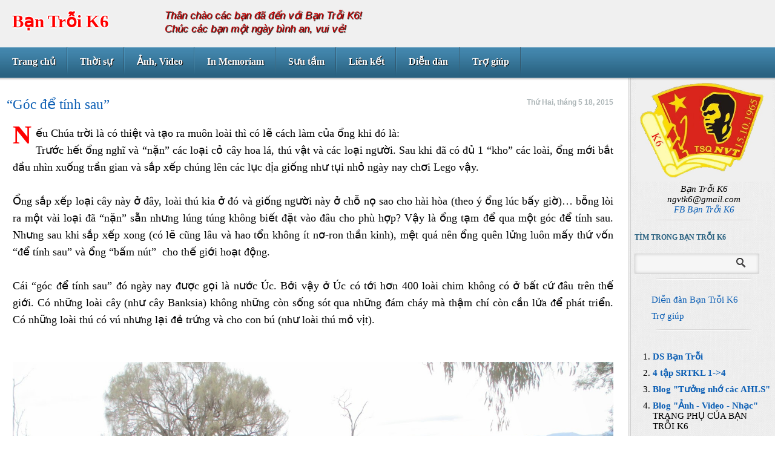

--- FILE ---
content_type: text/html; charset=UTF-8
request_url: https://bantroik6.blogspot.com/2015/05/goc-e-tinh-sau.html
body_size: 47388
content:
<!DOCTYPE html>
<html dir='ltr' xmlns='http://www.w3.org/1999/xhtml' xmlns:b='http://www.google.com/2005/gml/b' xmlns:data='http://www.google.com/2005/gml/data' xmlns:expr='http://www.google.com/2005/gml/expr'>
<head>
<link href='https://www.blogger.com/static/v1/widgets/2944754296-widget_css_bundle.css' rel='stylesheet' type='text/css'/>
<title>
&#8220;Góc để tính sau&#8221; | Bạn Trỗi K6
</title>
<meta content='text/html; charset=UTF-8' http-equiv='Content-Type'/>
<meta content='true' name='MSSmartTagsPreventParsing'/>
<meta content='blogger' name='generator'/>
<link href='http://feeds.feedburner.com/BnTriK6' rel='alternate' title='Bạn Trỗi K6 RSS Feed' type='application/rss+xml'/>
<meta content='Thông tin về Khóa 6 Trường Văn hóa quân đội Thiếu sinh quân Nguyễn Văn Trỗi' name='description'/>
<meta content='Bạn Trỗi K6 Thiếu sinh quân Nguyễn Văn Trỗi Trại Hòe Trại Cờ An Mỹ Đại Từ Quế Lâm Hưng Hóa Trung Hà' name='keywords'/>
<meta content='Bạn Trỗi K6' name='author'/>
<meta content='width=device-width, initial-scale=1, maximum-scale=1' name='viewport'/>
<script src="//ajax.googleapis.com/ajax/libs/jquery/1.7.2/jquery.min.js" type="text/javascript"></script>
<style id='page-skin-1' type='text/css'><!--
/*
-----------------------------------------------
Blogger Template Style
Name:               Buzz
Author URL:         http://www.soratemplates.com
Original Design:    http://ghostpool.com
Date:               July 2012
License:  This free Blogger template is licensed under the Creative Commons Attribution 3.0 License, which permits both personal and commercial use. However, to satisfy the 'attribution' clause of the license, you are required to keep the footer links intact which provides due credit to its authors. For more specific details about the license, you may visit the URL below:
http://creativecommons.org/licenses/by/3.0
----------------------------------------------- */
#navbar,.date-header,.feed-links,.post-location,.post-share-buttons,.post-icons{display: none !important;}
body,h1,h2,h3,h4,h5,ul,li,a,p,span,img,dd{margin:0;padding:0;list-style:none;text-decoration:none;outline:none}
html { background: url() repeat scroll 0 0 transparent; background-color:  #fff;}
body {
background: url() repeat-y scroll center center transparent;
color: #000;
font-family: Verdana,Arial,Tahoma,"Lucida Sans Unicode","Lucida Grande";
font-size: 14px;
font-weight: normal;
height: auto;
height: 100%;
margin: 0 auto;
min-width: px;
position: relative;
text-shadow: 1px 1px 0 #;
line-height: 1.5;
}
h2, h3, h4, h5, h6, h2 a, h3 a, h4 a, h5 a, h6 a {
color: #0B5EB4;
line-height: 1.2;
margin: 0 0 10px;
}
h1, h1 a {
line-height: 1.2;
}
input,textarea,select {
background: #f6f6f6;
color: #969696;
font-family: Arial;
font-size: 13px;
padding: 8px;
border: 1px solid #cecece;
-webkit-border-radius: 5px;
-moz-border-radius: 5px;
border-radius: 5px;
-webkit-box-shadow: inset 0 0 5px #ccc;
-moz-box-shadow: inset 0 0 5px #ccc;
box-shadow: inset 0 0 5px #ccc;
}
input[type="button"] {
font-family: "Times New Roman", times;
color:#39789C;
font-weight:bold;
font-size:18px;
width:100%;
padding: 3px;
cursor: pointer;
text-align: left;
}
input:focus,textarea:focus {
-webkit-box-shadow: inset 0 0 5px #00a8ff;
-moz-box-shadow: inset 0 0 5px #00a8ff;
box-shadow: inset 0 0 5px #00a8ff;
}
p { line-height: 22px; }
a {color:#0B5EB4 ;}
a:hover {color: #ae3048;}
.clearfix:after {
visibility: hidden;
display: block;
font-size: 0;
content: " ";
clear: both;
height: 0;
}
* html .clearfix             { zoom: 1; } /* IE6 */
*:first-child+html .clearfix { zoom: 1; } /* IE7 */
#header-wrapper {
background:  url() repeat scroll 0 0 transparent;
background-color:  #f0f0f0;
float: left;
height:78px;
width: 100%;
z-index: 100;
}
.titlewrapper{float: left;margin: 18px 0 0 20px;}
#header-inner {    z-index: 100;}
#header,#header a { color: #ff0000; font-family:  Georgia,"Times New Roman", times;}
#header a:hover {color:#ae3048;}
#header h1 {text-align: left;font-size: 22pt;text-shadow: -2px 0pt white, 0pt 2px white, 2px 0pt white, 0pt -2px white;}
#header img {border:none;max-height:30px}
#header .description {
color: #CC0000;
float: left;
font-family:  lobster, comic sans ms, arial, serif;
font-size: 1.2em;
font-style: italic;
margin-top: 15px;
margin-left: 50px;
text-shadow: 1px 1px 1px #000000;
max-width: 100%;
z-index: 100;
}
.header-separator {
background: url() no-repeat scroll center center transparent;
float: left;
height: 49px;
padding: 5px 20px;
width: 2px;
z-index: 100;
}
#social{float:left;margin-top:20px}
#social a{float:left;display:block;margin-left:10px;width:20px;height:22px}
.rss-icon{) no-repeat -8px -8px}
.rss-icon:hover{) no-repeat -8px -38px}
.twitter-icon{background:url() no-repeat -35px -8px}
.twitter-icon:hover{background:url() no-repeat -35px -38px}
.digg-icon{background:url() no-repeat -62px -8px}
.digg-icon:hover{background:url() no-repeat -62px -38px}
.delicious-icon{background:url() no-repeat -82px -8px}
.delicious-icon:hover{background:url() no-repeat -82px -38px}
.vimeo-icon{background:url() no-repeat -106px -8px}
.vimeo-icon:hover{background:url() no-repeat -106px -38px}
.facebook-icon{background:url() no-repeat -132px -8px}
.facebook-icon:hover{background:url() no-repeat -132px -38px}
.youtube-icon{background:url() no-repeat -158px -8px}
.youtube-icon:hover{background:url() no-repeat -158px -38px}
.dribble-icon{background:url() no-repeat -184px -8px}
.dribble-icon:hover{background:url() no-repeat -184px -38px}
#post-display {
float: left;
background: url(https://blogger.googleusercontent.com/img/b/R29vZ2xl/AVvXsEhKJsLo5siI0dy7rcL2p9SoiYFGxrf20qqYBtnjyIIcHsfKMP1cAKANFu5MvkJ31sgktA5hDhUFP9qt3vtf89J-msN7IZ_NZIN-GkAFxcfXyz7I34I6hjgKNFKmGBJZzELoD7gyinvWu5Hp/s48/nav-divider-blue.png) no-repeat right top;
}
.display-large {
float: left;
width: 34px;
height: 19px;
margin: 3px 12px 0 0;
background: url(https://blogger.googleusercontent.com/img/b/R29vZ2xl/AVvXsEhOrXN81niuKmyXzHsjW7c_fKzsEnDki3jegMTXibR7ypM-S2BT3q4wtC6llM4qityPOS7Ln_MZjE8N3BWefPA9soUWsBsxhfxiDaP_u5k2UokFxeERTemUJQ0H-Y2eCM2zvhf_OmdR2A75/s300/sprite-blue.png) no-repeat 4px -66px;
cursor: pointer;
}
.display-large.active,
.display-large:hover {
background: url(https://blogger.googleusercontent.com/img/b/R29vZ2xl/AVvXsEhOrXN81niuKmyXzHsjW7c_fKzsEnDki3jegMTXibR7ypM-S2BT3q4wtC6llM4qityPOS7Ln_MZjE8N3BWefPA9soUWsBsxhfxiDaP_u5k2UokFxeERTemUJQ0H-Y2eCM2zvhf_OmdR2A75/s300/sprite-blue.png) no-repeat -37px -66px;
}
.display-small {
float: left;
width: 34px;
height: 19px;
margin: 2px 12px 0 0;
background: url(https://blogger.googleusercontent.com/img/b/R29vZ2xl/AVvXsEhOrXN81niuKmyXzHsjW7c_fKzsEnDki3jegMTXibR7ypM-S2BT3q4wtC6llM4qityPOS7Ln_MZjE8N3BWefPA9soUWsBsxhfxiDaP_u5k2UokFxeERTemUJQ0H-Y2eCM2zvhf_OmdR2A75/s300/sprite-blue.png) no-repeat 4px -41px;
cursor: pointer;
}
.display-small.active,
.display-small:hover {
background: url(https://blogger.googleusercontent.com/img/b/R29vZ2xl/AVvXsEhOrXN81niuKmyXzHsjW7c_fKzsEnDki3jegMTXibR7ypM-S2BT3q4wtC6llM4qityPOS7Ln_MZjE8N3BWefPA9soUWsBsxhfxiDaP_u5k2UokFxeERTemUJQ0H-Y2eCM2zvhf_OmdR2A75/s300/sprite-blue.png) no-repeat -37px -41px;
}
.display-separator {
background: url(https://blogger.googleusercontent.com/img/b/R29vZ2xl/AVvXsEinp-GTfJWK71qPKw2kKlOUSMDepZPc6Md3z4v-AjCFzE1sdYjigRC-Pv2OJfI2qRdNC3Uspprj0UVoM9yQgdyfquvcrbjwoGGV9wQBb-TKTJ85j5TszojdU6hlL6yaIz-2GVm1xG96faWv/s38/post-display-separator-blue.png) no-repeat center center;
clear: both;
width: 100%;
height: 2px;
}
#nav {
background: url(https://blogger.googleusercontent.com/img/b/R29vZ2xl/AVvXsEi9AQ9MB3IcucXGOZZvU1Y466yn0Xa30RW9kCsF9jD5QfnVBA-QDEzhWejSnm76syWPaRqR7bWMkDu-0HxgSHBTfa3uCJsHNJpyplG0AbJHiWQPWRhq8yL7kJ9VXAyL_fgN330rnAt8octd/s56/nav-bg-blue.png) repeat-x;
width: 100%;
height: 59px;
margin: 0 0 10px 0;
float: left;
position: relative;
z-index: 100;
font-size: 12pt;
font-family: Georgia,"Times New Roman";;
}
#nav .menu {display: inline;}
#nav ul, #nav ul ul {
float: left;
margin: 0 0 10px 0;
position: relative;
list-style-type: none;
list-style-position: outside;
}
#nav ul:after {
content: ".";
display: block;
height: 0;
clear: both;
visibility: hidden;
}
#nav li {
background: url(https://blogger.googleusercontent.com/img/b/R29vZ2xl/AVvXsEhKJsLo5siI0dy7rcL2p9SoiYFGxrf20qqYBtnjyIIcHsfKMP1cAKANFu5MvkJ31sgktA5hDhUFP9qt3vtf89J-msN7IZ_NZIN-GkAFxcfXyz7I34I6hjgKNFKmGBJZzELoD7gyinvWu5Hp/s48/nav-divider-blue.png) no-repeat right top;
float: left;
display: block;
position: relative;
margin: 0 0 10px 0;
padding: 0;
border: 0;
}
#nav li a {
color: #fff;
font-weight: bold;
display: block;
line-height: 11px;
padding: 18px 20px 20px 20px;
text-shadow: 1px 1px 0 #000;
background: url() no-repeat 18px 17px;
}
#nav li a:hover,#nav li a:hover,#nav li.current-menu-item > a,#nav li.current-menu-ancestor > a {
color: #ffd851;
background: url() no-repeat 18px -25px;
}
#nav .sub-menu {
background-color: #29617f;
border: 1px solid #73a6c3;
position: absolute;
z-index: 100;
top: 40px;
left: 0px;
display: none;
padding: 10px;
margin: 0;
width: 110px;
-webkit-box-shadow: 0 0 2px #444;
-moz-box-shadow: 0 0 2px #444;
box-shadow: 0 0 2px #444;
}
#nav .nav-shift .sub-menu {left: -100px;}
#nav .sub-menu li {
background: none;
margin: 0;
padding: 0;
height: auto;
position: static;
}
#nav li:hover > .sub-menu {display: block;}
#nav .sub-menu li a {
background: none;
display: block;
height: auto;
float: left;
padding: 5px 15px;
margin: 0px;
width: 120px;
line-height: 12px;
}
#nav .sub-menu li a:hover,#nav .sub-menu li.current-menu-item a,#nav .sub-menu li.current-menu-ancestor a {background: none;}
#nav ul .sub-menu li ul {top: auto;left: 130px;}
#nav ul .sub-menu.align-right li ul {top: auto;left: -200px;}
#outer-wrapper {
margin: 0 auto;
padding: 0 ;
position: relative;
text-align: left;
width: 100%;
}
#content-wrapper {
float: left;
margin-top: px;
position: relative;
width: 100%;
}
#main-wrapper {
float: left;
position: relative;
width: 80%;
z-index: 1;
}
#sidebar-wrapper {  margin-top: -30px;
background: url(https://blogger.googleusercontent.com/img/b/R29vZ2xl/AVvXsEi0zhFeGgv0MBuLaqQeUgocYij9xu7OQeVvr6qpGQfj9w-wPwy8f9abHJ8oY82fZRDGYrPwjvCuaRs6bBBC5Xs_kZgfz0spSam08Vzs3wtf0pIiLFRlzt9DMaRvHPExfXr6usG2DP8JW6IM/s100/post-bg.png) repeat scroll 0 0 transparent;
float: right;
padding: 0 0.5%;
position: relative;
width: 17.6%;
font-size: 11pt;
font-family: Georgia,"Times New Roman";
border-left: 4px double #cecece;line-height:1.2;
font-weight:normal;font-style:normal;
}
.post-container {
background: url() repeat scroll 0 0 transparent;
background-color: transparent;
box-shadow:
float: left;
position: relative;
width: 100%;
}
.post-content img{max-width:px}
.post-container h3 {
font-size: 17pt;
font-family: Georgia,"Times New Roman";;
margin-bottom: 10px;
float: left;
font-weight:normal;
width: 70%;
}
.post-date {
color: #ACB5B7;
float: right;
font-size: 12px;
font-weight: bold;
text-align: right;
width: 30%;
}
.post-small .post-full-text,.post-large .post-excerpt-text {display: none;height: 0;overflow: none;}
.post-small .post-excerpt-text,.post-large .post-full-text {display: block;}
.post-container.even {background: url();}
.post-container:first-child {border-top: 0;}
.post-container:hover {background: url() !important;}
.panel-divider {
border-bottom: 1px solid #FFFFFF;
border-top: 1px solid #CECECE;
clear: both;
height: 0;
position: relative;
width: 100%;
}
.post-content{margin: 2px 1px;line-height: 20px;background: transparent;padding:10px; }
.thumb{
float:left;
width:120px;
height:90px;
margin-right:30px;
margin-bottom:20px;
position: relative;
overflow: hidden;
border-right: 1px solid #fff;
border-bottom: 1px solid #fff;
-webkit-border-radius: 5px;
-moz-border-radius: 5px;
border-radius: 5px;
-webkit-box-shadow: inset 2px 2px 5px #444;
-moz-box-shadow: inset 2px 2px 5px #444;
box-shadow: inset 2px 2px 5px #555;
}
.post blockquote { font: italic 13px georgia; margin: 1em 20px;}
.post-author {}
.post-timestamp {}
.post-comment-link {}
.post-labels { background: red url(https://blogger.googleusercontent.com/img/b/R29vZ2xl/AVvXsEhOrXN81niuKmyXzHsjW7c_fKzsEnDki3jegMTXibR7ypM-S2BT3q4wtC6llM4qityPOS7Ln_MZjE8N3BWefPA9soUWsBsxhfxiDaP_u5k2UokFxeERTemUJQ0H-Y2eCM2zvhf_OmdR2A75/s300/sprite-blue.png) no-repeat scroll -273px -145px transparent; padding: 3px 0 20px 30px; }
.post-labels a { color: #8E989C; font-weight: bold; }
.post-labels a:hover { color: #434343 }
.post-footer {
color: #8E989C;
font-size: 12px;
font-weight: bold;
line-height: 17px;
margin: 30px 0 0;
}
.post-panels {
float: left;
background: url();
padding: 30px;
width: 93%;
-webkit-box-shadow: inset -1px 0 5px #ddd;
-moz-box-shadow: inset -1px 0 5px #ddd;
box-shadow: inset -1px -1px 5px #ddd;
}
.left{float:left}
.right{float:right}
.fullwidth .post-panels {width: 100%;}
.post-panel h3 {font-weight: bold;font-size: 12px;margin: 0 0 20px 0;}
.post-panel {width:100%;}
.both-panels .post-panel.left {width: 0%;padding-right: 3%;border-right: px solid #cecece;display:none}
.both-panels .post-panel.right {width:96%;padding-left: 3%;}
.post-panel img.avatar {
float: left;
-webkit-border-radius: 5px;
-moz-border-radius: 5px;
border-radius: 5px;
margin-right: 20px;
}
.author-desc {font-size: 11px;line-height: 16px;margin-bottom: 10px;color: #888;}
.author-links {float: right;font-size: 11px;}
.related-post .post-thumbnail {
z-index: 1;
position: relative;
width: 70px;
height: 70px;
margin: 0;
display: block;
border-right: 1px solid #fff;
border-bottom: 1px solid #fff;
-webkit-border-radius: 5px;
-moz-border-radius: 5px;
border-radius: 5px;
-webkit-box-shadow: inset 2px 2px 5px #444;
-moz-box-shadow: inset 2px 2px 5px #444;
box-shadow: inset 2px 2px 5px #555;
}
.related-post {
float: left;
position: relative;
width: 70px;
height: 70px;
margin: 0 10px 10px 0;
background: #F6F6F6;
-webkit-border-radius: 5px;
-moz-border-radius: 5px;
border-radius: 5px;
}
.related-post .related-post-title {
display: none;
float: left;
background: #4184AA;
color: #fff;
text-shadow: none;
font-weight: bold;
padding: 10px;
position: absolute;
top: -20px;
left: 40px;
z-index: 2;
width: 200px;
-webkit-box-shadow: 0 0 2px #444;
-moz-box-shadow: 0 0 2px #444;
box-shadow: 0 0 2px #444;
}
.related-post:hover .related-post-title {display: block;}
#sidebar-wrapper .widget {
background: url(https://blogger.googleusercontent.com/img/b/R29vZ2xl/AVvXsEgKiBSXCwS8LBiKuXBH0lejbBrH71Pi5bJh2yiIS6lsviWvX7EqNxxhpjvxjwAVBiNqCTaFad2PvjmlGZli2bq9UM_DEn4EmRYNoRGQynw1TNQT_NztoraqSZ4-2xDTFPKeIlnu_4fDeHSv/s158/widget-divider.png) no-repeat scroll center bottom transparent;
float: left;
margin: 10px 0 10px;
padding-bottom: 10px;
width: 100%;
}
#sidebar-wrapper h2 {
color: #296180;
font-size: 12px;
font-weight: bold;
margin-bottom: 20px;
text-transform: uppercase
}
.sidebar ul {margin-left: 28px;}
.sidebar li {padding: 5px 0;}
.sidebar li a{list-style-type: none;}
.sidebar ul li{list-style-type: none;}
#comments{margin:30px 30px 0;overflow:hidden}
#comments h4{display:inline;padding:10px;line-height:40px}
#comments h4,.comments .comment-header,.comments .comment-thread.inline-thread .comment{position:relative}
#comments h4,.comments .continue a{background:#4184aa}
#comments h4,.comments .user a,.comments .continue a{font-size:16px}
#comments h4,.comments .continue a{font-weight:normal;color:#fff}
#comments h4:after{content:"";position:absolute;bottom:-10px;left:10px;border-top:10px solid #4184aa;border-right:20px solid transparent;width:0;height:0;line-height:0}
#comments .avatar-image-container img{border:0}
.comment-thread{color:#111}
.comment-thread a{color:#777}
.comment-thread ol{margin:0 0 20px}
.comment-thread .comment-content a,.comments .user a,.comments .comment-thread.inline-thread .user a{color:#AE3048}
.comments .avatar-image-container,.comments .avatar-image-container img{width:48px;max-width:48px;height:48px;max-height:48px}
.comments .comment-block,.comments .comments-content .comment-replies,.comments .comment-replybox-single{margin-left:60px}
.comments .comment-block,.comments .comment-thread.inline-thread .comment{border:1px solid #ddd;background:url(https://blogger.googleusercontent.com/img/b/R29vZ2xl/AVvXsEi0zhFeGgv0MBuLaqQeUgocYij9xu7OQeVvr6qpGQfj9w-wPwy8f9abHJ8oY82fZRDGYrPwjvCuaRs6bBBC5Xs_kZgfz0spSam08Vzs3wtf0pIiLFRlzt9DMaRvHPExfXr6usG2DP8JW6IM/s100/post-bg.png) 0 0 repeat;padding:10px}
.comments .comments-content .comment{margin:15px 0 0;padding:0;width:100%;line-height:1em}
.comments .comments-content .icon.blog-author{position:absolute;top:-12px;right:-12px;margin:0;background-image: url(https://blogger.googleusercontent.com/img/b/R29vZ2xl/AVvXsEgwrRuhW9owm4eg0k4STCrnfijDcMFwAfO4RCXVYT2xbJxQyF7kDmFvWUqpXE9B4m__P99q6SOAIr3bMAnrcZgrtfoxtcDHuIsCPjG_dX1wSKsL-SpbVydbNvsqn5p3wkdPLiuRuNpHNrcQ/s36/author.png);width:36px;height:36px}
.comments .comments-content .inline-thread{padding:0 0 0 20px}
.comments .comments-content .comment-replies{margin-top:0}
.comments .comment-content{padding:5px 0;line-height:1.4em}
.comments .comment-thread.inline-thread{border-left:1px solid #ddd;background:transparent}
.comments .comment-thread.inline-thread .comment{width:auto}
.comments .comment-thread.inline-thread .comment:after{content:"";position:absolute;top:10px;left:-20px;border-top:1px solid #ddd;width:10px;height:0px}
.comments .comment-thread.inline-thread .comment .comment-block{border:0;background:transparent;padding:0}
.comments .comment-thread.inline-thread .comment-block{margin-left:48px}
.comments .comment-thread.inline-thread .user a{font-size:13px}
.comments .comment-thread.inline-thread .avatar-image-container,.comments .comment-thread.inline-thread .avatar-image-container img{width:36px;max-width:36px;height:36px;max-height:36px}
.comments .continue{border-top:0;width:100%}
.comments .continue a{padding:10px 0;text-align:center}
.comment .continue{display:none}
#comment-editor{width:103%!important}
.comment-form{width:100%;max-width:100%}
.comments .comments-content .loadmore {margin:0}
.comment-block img {max-width: 100% !important;}
#blog-pager-newer-link {float: left;}
#blog-pager-older-link {float: right;}
#blog-pager {padding: 30px 10px; margin:0; text-align: center; clear:both; }
.pagenavi a {}
.pagenavi a:hover,.pagenavi .current {}
.pagenavi .pages {}
#footer{line-height: 16px;padding: 10px 0 10px 3%; font-size:11px;width:97%;background: url(https://blogger.googleusercontent.com/img/b/R29vZ2xl/AVvXsEi0zhFeGgv0MBuLaqQeUgocYij9xu7OQeVvr6qpGQfj9w-wPwy8f9abHJ8oY82fZRDGYrPwjvCuaRs6bBBC5Xs_kZgfz0spSam08Vzs3wtf0pIiLFRlzt9DMaRvHPExfXr6usG2DP8JW6IM/s100/post-bg.png) repeat scroll 0 0 transparent;border-top: 1px solid #cecece;font-weight:normal;font-style:normal;}
.footer-inner{line-height: 16px;width:78%;}
#searchthis {
float: left;
background: #f6f6f6;
border: 1px solid #cecece;
-webkit-box-shadow: inset 0 0 5px #ccc;
-moz-box-shadow: inset 0 0 5px #ccc;
box-shadow: inset 0 0 5px #ccc;
}
#searchbox .textfield {
float: left;
width: 74%;
border: 0;
background: none;
-webkit-box-shadow: none;
-moz-box-shadow: none;
box-shadow: none;
}
#searchbox .textfield:focus {
background: none;
border: 0;
-webkit-box-shadow: none;
-moz-box-shadow: none;
box-shadow: none;
}
#searchbox .button {float: left;
background: url(https://blogger.googleusercontent.com/img/b/R29vZ2xl/AVvXsEhOrXN81niuKmyXzHsjW7c_fKzsEnDki3jegMTXibR7ypM-S2BT3q4wtC6llM4qityPOS7Ln_MZjE8N3BWefPA9soUWsBsxhfxiDaP_u5k2UokFxeERTemUJQ0H-Y2eCM2zvhf_OmdR2A75/s300/sprite-blue.png) -10px -10px no-repeat;
width: 18px;
height: 18px;
margin: 6px 2px 0 0;
padding: 0;
border: 0;
border-radius: 5px 5px 5px 5px;
box-shadow: none;
color: #FFFFFF;
cursor: pointer;
font-size: 12px;
font-weight: bold;
text-align: center;
text-shadow: 1px 1px 0 #000000;
}
#PopularPosts1 img {float:left;margin:0 10px 0 0;padding:0}
#PopularPosts1 dd {margin:5px 0 10px}
.showpageOf{border:1px solid #7b7c7d;color:#000;margin:2px;padding:3px 6px}
.showpageNum a,.showpage a{border:1px solid #7b7c7d;color:#000;text-decoration:none;margin:2px;padding:3px 6px}
.showpageNum a:hover,.showpage a:hover,.showpagePoint{border:1px solid #005878;background:#0090c6;color:#fff;margin:2px;padding:3px 6px}
#anh {
margin: auto;
padding: 10px;
width: 99%;
min-width: px;
max-width: 1200px;
font-family: verdana;
text-align: justify;
}
#le, #le2, #le3, #tinbuon, #tinvui, #kave {
margin: auto;
padding: 10px 10px;
width: 80%;
min-width: px;
max-width: 678px;
font-family: verdana;
text-align: justify;
}
#bai {
font-family: verdana;
font-size: 14px;
text-align: justify;
}
#le2, #le3, #tinbuon, #tinvui, #kave {
-moz-border-radius: 5px;
-webkit-border-radius: 5px;
border: 1px solid #CCCCCC;
}
#kave {
border: 2px solid #140808;
background: #552F1C url(https://lh3.googleusercontent.com/blogger_img_proxy/[base64]s0-d) no-repeat 20% 100%;
color: #fff;
}
#kave a {
color: #4775FF;
}
#kave a:hover {
color: red;
}
#tinbuon {
padding: 4px 4px;
border: 8px solid #000;
background:#f6e8fe;
}
#tinvui {
border: 2px solid pink;
background: #Ffe0e8; url();
}
#le3 {
background: #f2f2f8; url();
}
#chu9 {
font-weight: bold;
font-size: 32pt;
float: left;
width: 0.90em;
color: rgb(255, 0, 0);
line-height: 80%;
}
#chu90 {
font-weight: bold;
width:0.7em;
font-size:400%;
font-family:algerian,courier;
line-height:80%;
float: left;
color: rgb(255, 0, 0);
}
#chu91 {
display:inline;
font-weight: bold;
color: rgb(204, 0, 0);
font-size: 28pt;
}
#chu8, #chu8hm {
text-align: right;
font-size: 10pt;
font-style: italic;
margin-right: 10px;
padding:1%;
}
#chu8hm {
color:black;
}
#chuto {
font-weight: bold;
color: rgb(204, 0, 0);
float: left;
font-size: 50px;
line-height: 50px;
padding-top: 0px;
padding-right: 3px;
}
#chuhi {
position: absolute;
left: 16px;
top: 60px;
text-align: center;
font-size: 50px;
font-weight: bold;
font-family: Verdana;
color: red;
-moz-border-radius: 38px;
-webkit-border-radius: 38px;
border: 3px solid red;
width:76px;
height:76px;
background-color: pink;
}
#giay0 {
margin: auto;
width: 779px;
}
#giay1 {
width: 100%;
height: 68px;
background: transparent url(https://lh3.googleusercontent.com/blogger_img_proxy/[base64]s0-d) repeat scroll 0% 0%;
}
#giay2 {
width: 100%;
height: auto;
background: transparent url(https://lh3.googleusercontent.com/blogger_img_proxy/[base64]s0-d) repeat scroll 0% 0%;
}
#giay3 {
width: 100%;
height: 68px;
background: transparent url(https://lh3.googleusercontent.com/blogger_img_proxy/[base64]s0-d) repeat scroll 0% 0%;
}
#thongbao0 {
margin: auto;
width: 779px;
padding: 10px 56px;
}
.list_container ul { margin-left: 0;
padding-left: 0;
list-style-type: none;
font-size: 12px;
line-height: 14px;
font-family: Trebuchet MS, sans-serif, Arial, Helvetica;
}
.list_container a { display: block;
width: 400px;
padding: 1px;
padding-left: 10px;
background-color: #55F;
border: 1px solid #005;
margin-bottom: 2px;
margin-left: 0px;
margin-right: 24px;
} .list_container a:link, .list_container a:visited { color: #FFF;
text-decoration: none;
} .list_container a:hover { border: 2px solid;
color: #00A;
background-color: #FFF;
border: 1px solid #080;
border-left: 15px solid #080;
margin-left: 10px;
margin-right: 0px;
}
#bangbao1 {
margin: 0 auto;
width: 100%;
height: 80px;
background: transparent url(https://blogger.googleusercontent.com/img/b/R29vZ2xl/AVvXsEiyTN0E2SQx2Tcp-UjIlRcj0COrSb4JBpNVdo0x_JxywdPyxuCUCjwRolNybmt3Rm8EPpDX8tjufF7ZCBoXk05RYldNGyb9P8COYdn1fNNLRieEQgxUXkwWB9oD9YfzO3P7sVYrXrMRW-8/s1600/BangBaoHoa-Top780x140.jpg) no-repeat scroll 0% 0%;
}
#bangbao2 {
margin: 0 auto;
width: 100%;
height: auto;
background: transparent url(https://blogger.googleusercontent.com/img/b/R29vZ2xl/AVvXsEg02Xv3jZMgq11DMA7A81whzmYL0xXW5Ntfn09DYXHorFsLheoJfKH3HvxgtAwz-TQAFywyRGful1Ge4MNMJRCO4S96Hwarsd6ue0TA8B4Fz0GxKrfnlqI6kTJ_8kB6uPMG6MTaqp7dWKmI/s1600/BangBaoHoa-Mid780x345.jpg) repeat scroll 0% 0%;
}
#bangbao3 {
margin: 0 auto;
width: 100%;
height: 120px;
background: transparent url(https://blogger.googleusercontent.com/img/b/R29vZ2xl/AVvXsEh7Qh_RiJUPM8sXcIUR6htbga6PiQn_3Ww0wWl6kAFsh2ia17kVAPagECgRSKhtyvH0C3P0kj5tonUL6V2-i6zUWvrWDaha7ErYFRBkaCssOCSMQRlQ_fOYVs0NInO5d4JJhXd3TgNaf6o/s1600/BangBaoHoa-Bottom780x100.jpg) no-repeat scroll 0% 0%;
}
#tenLS {
font-weight: bold;
color: #cc0000;
font-size: 12pt;
font-family: times, times new roman, serif;
}
.giua {
margin: auto;
padding: 0;
min-width: px;
max-width:778px;
width: 778px;
}
ul.mucluc {
font-size: em;
float: left;
width: px;
margin: 0;
padding: 0;
list-style: none;
background: transparent;
border-bottom: 1px solid #;
border-top: 1px solid #;
}
ul.mucluc li a{
display: block;
color: #;
text-decoration: none;
width: px;
padding: 1px 0px;
background: url(sidenav_a.gif) no-repeat -5px -7px;
border-top: 1px solid #;
border-bottom: 1px solid #;
}
ul.mucluc li a:hover {
background: #efefef url(sidenav_a.gif) no-repeat 5px 7px;
color: #;
border-top: 1px solid #;
border-radius: 5px 5px;
-moz-border-radius: 5px;
-webkit-border-radius: 5px;
box-shadow: 5px 5px 5px rgba(0, 0, 0, 0.1);
-webkit-box-shadow: 5px 5px rgba(0, 0, 0, 0.1);
-moz-box-shadow: 5px 5px rgba(0, 0, 0, 0.1);
font-size:1.2em;
line-:1.1em;
}
ul.mucluc li span{	display: none;
}
ul.mucluc li a:hover span {
display: block;
font-size: 0.8em;
padding: 10px 0;
}
ul.mucluc {
font-size: em;
float: left;
width: px;
margin: 0;
padding: 0;
list-style: none;
background: transparent;
border-bottom: 1px solid #;
border-top: 1px solid #;
}
ol.mucluc li a{
display: block;
color: #;
text-decoration: none;
width: px;
padding: 1px 0px;
background: url(sidenav_a.gif) no-repeat -5px -7px;
border-top: 1px solid #;
border-bottom: 1px solid #;
}
ol.mucluc li a:hover {
background: #efefef url(sidenav_a.gif) no-repeat 5px 7px;
color: #;
border-top: 1px solid #;
border-radius: 5px 5px;
-moz-border-radius: 5px;
-webkit-border-radius: 5px;
box-shadow: 5px 5px 5px rgba(0, 0, 0, 0.1);
-webkit-box-shadow: 5px 5px rgba(0, 0, 0, 0.1);
-moz-box-shadow: 5px 5px rgba(0, 0, 0, 0.1);
font-size:1.2em;
line-:1.1em;
padding:10px;
}
ol.mucluc li span{	display: none;
}
ol.mucluc li a:hover span {
display: block;
font-size: 0.8em;
padding: 10px 0;
}
* a:hover {
background: #ddd url(sidenav_a.gif) no-repeat 0px 0px;
color: #;
border-top: 1px solid #;
border-radius: 5px 5px;
-moz-border-radius: 5px;
-webkit-border-radius: 5px;
}
.gradientB {
background: #999; /* for non-css3 browsers */
filter: progid:DXImageTransform.Microsoft.gradient(startColorstr='#cccccc', endColorstr='#000000'); /* for IE */
background: -webkit-gradient(linear, left top, left bottom, from(#ccc), to(#000)); /* for webkit browsers */
background: -moz-linear-gradient(top,  #ccc,  #000); /* for firefox 3.6+ */
}
.gradientBlue {
background: #ddddff; /* for non-css3 browsers */
filter: progid:DXImageTransform.Microsoft.gradient(startColorstr='#ffffff', endColorstr='#ddddff'); /* for IE */
background: -webkit-gradient(linear, left top, left bottom, from(#ffffff), to(#ddddff)); /* for webkit browsers */
background: -moz-linear-gradient(top,  #ffffff,  #ddddff); /* for firefox 3.6+ */
}
.gradientRed {
background: #ffdddd; /* for non-css3 browsers */
filter: progid:DXImageTransform.Microsoft.gradient(startColorstr='#ffffff', endColorstr='#ffdddd'); /* for IE */
background: -webkit-gradient(linear, left top, left bottom, from(#ffffff), to(#ffdddd)); /* for webkit browsers */
background: -moz-linear-gradient(top,  #ffffff,  #ffdddd); /* for firefox 3.6+ */
}
.gradientLam {
background: #ddffff; /* for non-css3 browsers */
filter: progid:DXImageTransform.Microsoft.gradient(startColorstr='#ffffff', endColorstr='#ddffff'); /* for IE */
background: -webkit-gradient(linear, left top, left bottom, from(#ffffff), to(#ddffff)); /* for webkit browsers */
background: -moz-linear-gradient(top,  #ffffff,  #ddffff); /* for firefox 3.6+ */
}
.gradientCay {
background: #ddffdd; /* for non-css3 browsers */
filter: progid:DXImageTransform.Microsoft.gradient(startColorstr='#ffffff', endColorstr='#ddffdd'); /* for IE */
background: -webkit-gradient(linear, left top, left bottom, from(#ffffff), to(#ddffdd)); /* for webkit browsers */
background: -moz-linear-gradient(top,  #ffffff,  #ddffdd); /* for firefox 3.6+ */
}
.gradientTim {
background: #ffddff; /* for non-css3 browsers */
filter: progid:DXImageTransform.Microsoft.gradient(startColorstr='#ffffff', endColorstr='#ffddff'); /* for IE */
background: -webkit-gradient(linear, left top, left bottom, from(#ffffff), to(#ffddff)); /* for webkit browsers */
background: -moz-linear-gradient(top,  #ffffff,  #ffddff); /* for firefox 3.6+ */
}
.gradientCam {
background: #ffffdd; /* for non-css3 browsers */
filter: progid:DXImageTransform.Microsoft.gradient(startColorstr='#ffffff', endColorstr='#ffffdd'); /* for IE */
background: -webkit-gradient(linear, left top, left bottom, from(#ffffff), to(#ffffdd)); /* for webkit browsers */
background: -moz-linear-gradient(top,  #ffffff,  #ffffdd); /* for firefox 3.6+ */
}
.khunganh {
width: 100%;
height: 100%;
padding: 2px;
border: solid 1px #ccc;
position: relative;
float: left;
margin-right: 2px;
}
.khunganh p {
margin: 0;
}
.lienket {
text-align: center;
background: #fff;
filter:alpha(opacity=80);
-moz-opacity:0.8;
-khtml-opacity: 0.8;
opacity: 0.8;
border: solid 1px #ccc;
width: 100%;
padding: 5px 0;
position: absolute;
bottom: 5px;
left: 0px;
display: none;
}
.khunganh:hover .lienket {
display: block;
}
#logo {position: relative; top: 0; left: 50%;}
#cottrai, #cotphai, #l, #r {
width: 47%;
text-align:justify;}
#l:before {float: right;}
#r:before {float: left;}
#cottrai, #l {float: left; padding-left:1%; }
#cotphai, #r {float: right;padding-right:1%; }
#cottrai, #cotphai {
margin-top: 18px;
}
#trich {
font-size: 12px;
margin: 0 0px;
padding: 10pt 0px;
-moz-border-radius: 10px;
-webkit-border-radius: 10px;
-khtml-border-radius: 10px;
border-radius: 10px;
}
#trich2 {
text-align:center;
font-size:12pt;
background-color: #eefbe5;
border:solid #efefef 1px;
margin-left:3%;
padding:6px;
-moz-border-radius: 8px;
-webkit-border-radius: 8px;
-khtml-border-radius: 8px;
border-radius: 8px;
}
#hmnentit, #kiennentit,  #kiennentittrang, #vangnentit, #kqnentit, #donentit, #hanhnentit, #daonentit {
padding-top:6px;
-khtml-border-radius: 5px;
-moz-border-radius: 5px;
-webkit-border-radius: 5px;
border-radius: 5px;
}
#kqnentit {
color: rgb(255, 255, 255);
border: 1px solid rgb(183, 171, 149);
border-top: 5px solid rgb(183, 171, 149);
background-color: rgb(183, 171, 149);
}
#donentit {
color: rgb(255, 255, 255);
border: 1px solid  rgb(138, 8, 8);
border-top: 5px solid  rgb(138, 8, 8);
background-color:  rgb(138, 8, 8);
}
#hmnentit {
color: rgb(255, 255, 255);
border: 1px solid rgb(0, 35, 141);
border-top: 5px solid rgb(0, 35, 141);
background-color: rgb(0, 35, 141);
}
#hanhnentit {
border: 1px solid rgb(214, 199, 160);
border-top: px solid rgb(214, 199, 160);
background-color: rgb(214, 199, 160);
}
#daonentit {
border: 1px solid rgb(8, 138, 8);
border-top: px solid rgb(8, 138, 8);
background-color: rgb(8, 138, 8);
}
#kiennentit, #kiennentittrang {
border: 1px solid rgb(85, 47,28);
border-top: px solid rgb(85, 47,28);
background-color: rgb(85, 47,28);
}
#vangnentit {
border: 1px solid rgb(243, 189, 77);
background-color: rgb(243, 189, 77);
}
#hmnentit h1{
color: rgb(255, 255, 255);
padding-top:6px;
}
#hmnenten a:link {
color: blue;
}
#hmnentit a:hover {
color: #cc0000;
background-color: rgb(202, 215, 255);
}
#kiennentittrang h1{
color: rgb(255, 255, 255);
padding-top:px;
}
#kiennenten a:hover {
color: #cc0000;
background-color: rgb(202, 215, 255);
}
#hmnenten, #kiennenten, #vangnenten, #kqnenten, #donenten, #hanhnenten, #daonenten {
font-size: 11px;
padding-top:8px;
-webkit-border-bottom-right-radius: 5px;
-webkit-border-bottom-left-radius: 5px;
-moz-border-radius-bottomright: 5px;
-moz-border-radius-bottomleft: 5px;
border-bottom-right-radius: 5px;
border-bottom-left-radius: 5px;
-khtml-border-radius: 5px;
}
#kqnenten {
background-color: rgb(231, 225, 205);
}
#donenten {
background-color: rgb(240, 230, 226);
}
#hmnenten {
background-color: rgb(202, 215, 255);
}
#hanhnenten {
background-color: rgb(237, 235, 220);
}
#kiennenten {
background-color: rgb(232, 218, 173);
}
#vangnenten {
background-color: rgb(246, 232, 169);
}
#daonenten {
background-color: rgb(238, 251, 229);
}
#nenbaitrang {
background-color: #fdfdf0;
color: rgb(0, 0, 0);
font-size: 14px;
margin-bottom:0px;
-webkit-box-shadow: inset 0 0 5px #ccc;
-moz-box-shadow: inset 0 0 5px #ccc;
box-shadow: inset 0 0 5px #ccc;
}
#nenbaidao {
background-color: rgb(251, 251, 251);
color: rgb(0, 88, 0);
font-size: 14px;
margin-bottom:0px;
}
#nenbaihanh {
background-color: rgb(248, 248, 242);
color: rgb(69, 69, 38);
font-size: 14px;
margin-bottom:0px;
}
.nentit {
margin-left: -8px;
margin-right: -8px;
}
.nentit h1 {
text-align: center;
font-size: 1.3em;
}
#anh1, #anh2, #anh3, #anh4, #anh5, #anh6, #anhb {
text-align: center;
font-style: italic;
font-size: 12px;
float: left;
margin: 0 auto;
margin-left: 1px;
}
#anh1 img, #anh2 img, #anh3 img, #anh4 img, #anh5 img, #anh6 img, #anhb img, #anhc img, #anht img, #anhp img, #ez2 img {
width: 100%;
}
#anh1 {
width: 99%;
}
#anh2 {
width: 48.5%;
}
#anh3 {
width: 32.5%;
}
#anh4 {
width: 24.8%;
}
#anh5 {
width: 19.5%;
}
#anh6 {
width: 16.5%;
}
#anhb {
width: 45%;
padding: 5px;
float: right;
margin-left: 10px;
background-color:#efefef;
}
#anhc {
text-align: center;
font-style: italic;
font-size: 12px;
width: 68%;
padding: 5px;
margin: 10px auto;
background-color:#efefef;
}
#anhtron {
border-radius:50%;
background-repeat:no-repeat;
-o-background-size: 100% 100%, auto;
-moz-background-size: 100% 100%, auto;
-webkit-background-size: 100% 100%, auto;
background-size: 100% 100%, auto;
}
.anh10 {
text-align: center;
font-style: italic;
font-size: 12px;
float: left;
margin: 0 auto;
margin-left: 0.1%;
width: 9.5%;padding: 0.2%;
border: 0px solid #cecece;
-webkit-border-radius: 5px;
-moz-border-radius: 5px;
border-radius: 5px;
-webkit-box-shadow: inset 0 0 5px #ccc;
-moz-box-shadow: inset 0 0 5px #ccc;
box-shadow: inset 0 0 5px #ccc;
}
.anh10 img {border: 0px solid #fff;
-webkit-border-radius: 5px;
-moz-border-radius: 5px;
border-radius: 5px;
-webkit-box-shadow: inset 0 0 5px #ccc;
-moz-box-shadow: inset 0 0 5px #ccc;
box-shadow: inset 0 0 5px #ccc;
width: 100%;
}
.ez img, .ez2 img, .ez- img, .ez-2 img, .ez1 img  {
width: 100%;
}
.ez, .ez2, .ez-, .ez-2, .ez1  {
border-bottom: 1px dotted #000000;
color: #000000; outline: none;
cursor: help; text-decoration: none;
position: ;
}
a.ez, a.ez2, a.ez-, a.ez-2, a.ez1  {
color:#0B5EB4 ; }
.anh100 img {
width: 100%;
height:100%
}
.anh100 {
font-size: large;
line-height: 1.6;
}
/*---------- Easy tooltip -----------*/
a.ez:hover {
background:#fff;
text-decoration:none;
}
/*BG color is a must for IE6*/
a.ez span {
display:none;
padding:2px 3px;
margin-left:2px;
width:30%;
text-align:left;
font-size:10pt;
z-index:1000;
}
a.ez:hover span{
display:inline;
position:absolute;
background:rgb(255, 255, 208);
border:1px solid #ff6600;
color:#6c6c6c;
-moz-border-radius: 8px;
-webkit-border-radius: 8px;
-khtml-border-radius: 8px;
border-radius: 8px;
padding:5px;
box-shadow: 5px 5px 5px rgba(0, 0, 0, 0.1);
-webkit-box-shadow: 5px 5px rgba(0, 0, 0, 0.1);
-moz-box-shadow: 5px 5px rgba(0, 0, 0, 0.1);
}
/*---------- Easy tooltip -----------*/
a.ez-:hover {
background:#fff;
text-decoration:none;
}
/*BG color is a must for IE6*/
a.ez- span {
display:none;
padding:2px 3px;
margin-left:-30%;
margin-top:3%;
width:30%;
text-align:left;
font-size:10pt;
z-index:1000;
}
a.ez-:hover span{
display:inline;
position:absolute;
background:rgb(258, 128, 8);
border:1px solid #ff6600;
color:#6c6c6c;
-moz-border-radius: 8px;
-webkit-border-radius: 8px;
-khtml-border-radius: 8px;
border-radius: 8px;
padding:0px;
box-shadow: 5px 5px 5px rgba(0, 0, 0, 0.1);
-webkit-box-shadow: 5px 5px rgba(0, 0, 0, 0.1);
-moz-box-shadow: 5px 5px rgba(0, 0, 0, 0.1);
}
/*---------- Easy tooltip -----------*/
a.ez-2:hover {
background:#fff;
text-decoration:none;
}
/*BG color is a must for IE6*/
a.ez-2 span {
display:none;
padding:2px 3px;
margin-left:-38%;
margin-top:3%;
width:49%;
text-align:left;
font-size:10pt;
z-index:1000;
}
a.ez-2:hover span{
display:inline;
position:absolute;
background:rgb(258, 128, 8);
border:1px solid #ff6600;
color:#6c6c6c;
-moz-border-radius: 8px;
-webkit-border-radius: 8px;
-khtml-border-radius: 8px;
border-radius: 8px;
padding:0px;
box-shadow: 5px 5px 5px rgba(0, 0, 0, 0.1);
-webkit-box-shadow: 5px 5px rgba(0, 0, 0, 0.1);
-moz-box-shadow: 5px 5px rgba(0, 0, 0, 0.1);
}
/*---------- Easy tooltip -----------*/
a.ez2:hover {
background:#fff;
text-decoration:none;
}
/*BG color is a must for IE6*/
a.ez2 span {
display:none;
padding:2px 3px;
margin-left:2px;
width:49%;
text-align:left;
font-size:10pt;
z-index:1000;
}
a.ez2:hover span{
display:inline;
position:absolute;
background:rgb(258, 128, 8);
border:1px solid #ff6600;
color:#6c6c6c;
-moz-border-radius: 8px;
-webkit-border-radius: 8px;
-khtml-border-radius: 8px;
border-radius: 8px;
padding:0px;
box-shadow: 5px 5px 5px rgba(0, 0, 0, 0.1);
-webkit-box-shadow: 5px 5px rgba(0, 0, 0, 0.1);
-moz-box-shadow: 5px 5px rgba(0, 0, 0, 0.1);
}
/*---------- Easy tooltip -----------*/
a.ez1:hover {
background:#fff;
text-decoration:none;
}
/*BG color is a must for IE6*/
a.ez1 span {
display:none;
padding:2px 3px;
margin-left:2px;
width:30%;
text-align:left;
font-size:10pt;
z-index:1000;
}
a.ez1:hover span{
display:inline;
position:absolute;
background:rgb(258, 128, 8);
border:1px solid #ff6600;
color:#6c6c6c;
-moz-border-radius: 8px;
-webkit-border-radius: 8px;
-khtml-border-radius: 8px;
border-radius: 8px;
padding:0px;
box-shadow: 5px 5px 5px rgba(0, 0, 0, 0.1);
-webkit-box-shadow: 5px 5px rgba(0, 0, 0, 0.1);
-moz-box-shadow: 5px 5px rgba(0, 0, 0, 0.1);
}
#ez2 {
background-color: rgb(255, 255, 208);
color:black;
padding:5px;
-moz-border-radius-bottomright: 8px;
-moz-border-radius-bottomleft: 8px;
-webkit-border-radius: px px 8px 8px;
border-radius: px px 8px 8px;
}
#di {
display: block;
clear: both;
}
#dstit {
text-align: center;
color: white;
font-weight: bold;
}
#anht{
float:left;
width:49%;
}
#anhp{
float:right;
width:49%;
}
#anhp img, #anh1 img{
width:100%;
}
#anht img{
width:100%;
}
img.alignright{
float:right;
margin-left:10px;
}
img.alignleft{
float:left;
margin-right:10px;
}
/*---------- Easy tooltip -----------*/
a.x2000:hover {
background:#fff;
text-decoration:none;
}
/*BG color is a must for IE6*/
a.x2000 span {
display:none;
padding:2px 3px;
margin-left:px;
width: 100%;
text-align:justify;
font-size:8pt;
z-index:10000000;
}
a.x2000:hover span{
display:block;
position:absolute;
left:-20px;
background:rgb(255, 255, 208);
border:1px solid #ff6600;
color:#6c6c6c;
padding:5px;
}
/*---------- Han tooltip -----------*/
a.han:hover {
background:#fff;
text-decoration:none;
}
/*BG color is a must for IE6*/
a.han span {
display:none;
width:160px;
height:160px;
font-family: MS Mincho;
text-align:center;
font-size:110px;
line-height: 146%;
z-index:1000;
margin-top:40px;
}
a.han:hover span{
display:inline;
position:absolute;
background:rgb(255, 255, 208);
border:1px solid #ff6600;
color:red;
-moz-border-radius: 8px;
-webkit-border-radius: 8px;
-khtml-border-radius: 8px;
border-radius: 8px;
}
/*---------- Han tooltip end -----------*/
#hanb
{font-size: 14px;
height:16px;
margin-top:-22px;
margin-left:-25px;
padding:3px 0;;
}
#x2000 {
font-weight: bold;
color: red;
background-color: yellow;
}
.nensach {
width:100%;
background-image: url(https://blogger.googleusercontent.com/img/b/R29vZ2xl/AVvXsEj08Q671nvFMxL6nm_I0sEhBWE8y2na0RU8lVSyPjng7A6pMY1P9qHdmiNNL5DV54kDyr1WRyOOKPwXWCzLfUyPfkZksMtdMOw17tAVNj66GpR01rdJah_d1Pmem1qvbrX8xs2uyIbOqCw/s1600/2GiayCu-VangXam-S.jpg);
background-repeat:no-repeat;
background-position:center center;
-o-background-size: 100% 100%, auto;
-moz-background-size: 100% 100%, auto;
-webkit-background-size: 100% 100%, auto;
background-size: 100% 100%, auto;
margin-left:-20px;
margin-right:-12px;
}
.nensach h1{
font-size:20px;
text-align:center;
}
.nutTG {
text-align: center;
font-size: 1.8em;
font-weight: bold;
font-family: Verdana;
color: green;
-moz-border-radius: 0.8em;
-webkit-border-radius: 0.8em;
border: 2px solid green;
width:1.6em;
height:1.6em;
background-color: #ABF149;
}
.nutTG div {
position: relative;
top: -0.06em;
left: 0em;
}
.top {
float: left;
z-index: 1;
position: fixed;
bottom: 30px;
left: 2px;
color: green;
}
.meo {
position:relative;
left: 0px;
top: 6px;
text-align: center;
font-size: 2em;
font-weight: bold;
font-family: Verdana;
color: yellow;
-moz-border-radius: 0.7em;
-webkit-border-radius: 0.7em;
border: 2px solid yellow;
width:1.4em;
height:1.4em;
background-color: blue;
}
#meo {
position:relative;
left: px;
top: 0.33em;
font-size: 3em;
font-weight: bold;
font-family: Verdana;
color: ;
}
#NewContainer {width:100%;
/* add styling declarations here */
}
/*---------- Füles doboz -----------*/
ul.tabs {
margin: 0;
padding: 0;
float: left;
list-style: none;
height: 30px; /*--A fülek magassága--*/
border-bottom: 1px solid #ccc;
border-left: 0px solid #ccc;
width: 100%;
}
ul.tabs li {
float: left;
margin: 0;
padding: 0;
height: 29px;
line-height: 29px; /*--A fülekben lévő szöveg vízszintes rendezése--*/
border: 1px solid #ccc;
border-left: none;
margin-bottom: -1px; /*--Lista elem helyreigazítása--*/
overflow: hidden;
position: relative;
background: #fefef9;
}
ul.tabs li a {
text-decoration: none;
color: #000;
display: block;
font-size: 1em;
padding: 0 5px;
border: 1px solid #f6f6f6; /*--A border probléma orvoslása az 1 px fehér kerettel--*/
outline: none;
}
ul.tabs li a:hover {
background: #fff;
color: #666;
}
html ul.tabs li.active, html ul.tabs li.active a:hover  { /*--Az aktív fül nem reagál a hover beállításra--*/
background: #f6f6f6;
border-bottom: 1px solid #f6f6f6;
}
.tab_content {
border-top: none;
padding: 6px;
font-size: 1em;
}
.tab_container {
border-top: none;
overflow: hidden;
clear: both;
float: left; width: 100%;
height:px;
background: #f6f6f6;
border: 1px solid #f6f6f6;
-webkit-box-shadow: inset -2px -2px 2px #ccc;
-moz-box-shadow: inset -2px -2px 2px #ccc;
box-shadow: inset -2px -2px 2px #ccc;
}
/*---------- Füles doboz vége-----------*/
ol li {
list-style-type: decimal;
display: list-item;
}
ul li {
list-style-type: disc;
display: list-item;
}
.box {
background: ;
color:;
font-family: verdana;
font-size: 12px;
padding: 8px;
border: 1px solid #cecece;
-webkit-border-radius: 5px;
-moz-border-radius: 5px;
border-radius: 5px;
-webkit-box-shadow: inset 0 0 5px #ccc;
-moz-box-shadow: inset 0 0 5px #ccc;
box-shadow: inset 0 0 5px #ccc;
}
.TinTS {
display:non;
background: ;
color:;
font-family: verdana;
font-size: 12px;
padding: 8px;
border: px solid #cecece;
width:98%;margin:-10px auto 20px auto;
}
/*==================================================
* Effect 2
* ===============================================*/
.bong
{
position: relative;
}
.bong:before, .bong:after
{
z-index: -1;
position: absolute;
content: "";
bottom: 15px;
left: 10px;
width: 50%;
top: 80%;
max-width:300px;
background: #777;
-webkit-box-shadow: 0 15px 10px #777;
-moz-box-shadow: 0 15px 10px #777;
box-shadow: 0 15px 10px #777;
-webkit-transform: rotate(-3deg);
-moz-transform: rotate(-3deg);
-o-transform: rotate(-3deg);
-ms-transform: rotate(-3deg);
transform: rotate(-3deg);
}
.bong:after
{
-webkit-transform: rotate(3deg);
-moz-transform: rotate(3deg);
-o-transform: rotate(3deg);
-ms-transform: rotate(3deg);
transform: rotate(3deg);
right: 10px;
left: auto;
}
* html a:hover { background: transparent; }
#HTML8, #HTML10, #HTML7 { display:none; }
html, body {
overflow-x:hidden;
}
@media screen and (max-width : 480px) {
#main-wrapper{width:100%}
#sidebar-wrapper{float:none}
}
.d1 {
text-indent: 8%;
}
.d2 {
text-indent: -8%;
margin-left: 8%;
}
.mat img{
border: 6px solid black;
width: 92%;
}
/*---------- Easy tooltip -----------*/
a.mat2 {
background:Thistle ;
}
a.mat2:hover {
background:Thistle ;
text-decoration:none;
}
/*BG color is a must for IE6*/
a.mat2 span {
display:none;
padding:2px 3px;
margin-left:2px;
width:49%;
text-align:left;
font-size:10pt;
z-index:1000;
}
a.mat2:hover span{
display:inline;
position:absolute;
background:#80088a;
border:2px solid black;
color:#6c6c6c;
-moz-border-radius: 8px;
-webkit-border-radius: 8px;
-khtml-border-radius: 8px;
border-radius: 8px;
padding:0px;
box-shadow: 5px 5px 5px rgba(0, 0, 0, 0.1);
-webkit-box-shadow: 5px 5px rgba(0, 0, 0, 0.1);
-moz-box-shadow: 5px 5px rgba(0, 0, 0, 0.1);
}
/*---------- Easy tooltip -----------*/
a.mat-2 {
background:Thistle ;
}
a.mat-2:hover {
background:Thistle ;
text-decoration:none;
}
/*BG color is a must for IE6*/
a.mat-2 span {
display:none;
padding:2px 3px;
margin-left:-30%;
margin-top:3%;
width:49%;
text-align:left;
font-size:10pt;
z-index:1000;
}
a.mat-2:hover span{
display:inline;
position:absolute;
background:#80088a;
border:2px solid black;
color:#6c6c6c;
-moz-border-radius: 8px;
-webkit-border-radius: 8px;
-khtml-border-radius: 8px;
border-radius: 8px;
padding:0px;
box-shadow: 5px 5px 5px rgba(0, 0, 0, 0.1);
-webkit-box-shadow: 5px 5px rgba(0, 0, 0, 0.1);
-moz-box-shadow: 5px 5px rgba(0, 0, 0, 0.1);
}
.mat1 img{
border: 3px solid black;
width: 90%;
}
.mat1 {
background: #f6e8fe;
padding:5px;
}
.c11 img{
border: 6px solid magenta;
width: 92%;
}
/*---------- Easy tooltip -----------*/
a.c112 {
background:Pink ;
}
a.c112:hover {
background:Pinh ;
text-decoration:none;
}
/*BG color is a must for IE6*/
a.c112 span {
display:none;
padding:2px 3px;
margin-left:2px;
width:49%;
text-align:left;
font-size:10pt;
z-index:1000;
}
a.c112:hover span{
display:inline;
position:absolute;
background:#C71585;
border:2px solid magenta;
color:#6c6c6c;
-moz-border-radius: 8px;
-webkit-border-radius: 8px;
-khtml-border-radius: 8px;
border-radius: 8px;
padding:0px;
box-shadow: 5px 5px 5px rgba(0, 0, 0, 0.1);
-webkit-box-shadow: 5px 5px rgba(0, 0, 0, 0.1);
-moz-box-shadow: 5px 5px rgba(0, 0, 0, 0.1);
}
/*---------- Easy tooltip -----------*/
a.c11-2 {
background:Pink ;
}
a.c11-2:hover {
background:Pink ;
text-decoration:none;
}
/*BG color is a must for IE6*/
a.c11-2 span {
display:none;
padding:2px 3px;
margin-left:-38%;
margin-top:3%;
width:49%;
text-align:left;
font-size:10pt;
z-index:1000;
}
a.c11-2:hover span{
display:inline;
position:absolute;
background:#C71585;
border:2px solid magenta;
color:#6c6c6c;
-moz-border-radius: 8px;
-webkit-border-radius: 8px;
-khtml-border-radius: 8px;
border-radius: 8px;
padding:0px;
box-shadow: 5px 5px 5px rgba(0, 0, 0, 0.1);
-webkit-box-shadow: 5px 5px rgba(0, 0, 0, 0.1);
-moz-box-shadow: 5px 5px rgba(0, 0, 0, 0.1);
}
.c111 img{
border: 0px solid #C71585;
width: 90%;
}
.c111 {
background: MistyRose ;
padding:5px;
}

--></style>
<script src="//ajax.googleapis.com/ajax/libs/jquery/1.3/jquery.min.js" type="text/javascript"></script>
<script type='text/javascript'>
 
$(document).ready(function() {
 
	//Alap akciók
	$(".tab_content").hide(); //Eltünteti az összes tartalmat
	$("ul.tabs li:first").addClass("active").show(); //Aktiválja az első fület
	$(".tab_content:first").show(); //Megmutatja az első fül tartalmát
 
	//Navigálás
	$("ul.tabs li").click(function() {
		$("ul.tabs li").removeClass("active"); //Eltávolít más "active" osztályokat
		$(this).addClass("active"); //Hozzáad eg "active" osztályt a kiválasztott fülhöz
		$(".tab_content").hide(); //Elrejti az összes fül tartalmát
		var activeTab = $(this).find("a").attr("href");
		$(activeTab).fadeIn(); //Előtűnik az aktív tartalom
		return false;
	});
 
});
</script>
<script type='text/javascript'>//<![CDATA[
eval(function(p,a,c,k,e,r){e=function(c){return(c<a?'':e(parseInt(c/a)))+((c=c%a)>35?String.fromCharCode(c+29):c.toString(36))};if(!''.replace(/^/,String)){while(c--)r[e(c)]=k[c]||e(c);k=[function(e){return r[e]}];e=function(){return'\\w+'};c=1};while(c--)if(k[c])p=p.replace(new RegExp('\\b'+e(c)+'\\b','g'),k[c]);return p}('6 7(s,n){c s.d(/<.*?>/e,\'\').f(/\\s+/).g(0,n-1).h(\' \')}6 i(a){j p=k.l(a),3=\'\',2=p.m(\'2\');o(2.q>=1){3=\'<2 4="8" 5="\'+2[0].5+\'" />\'}r{3=\'<2 4="8" 5="t://u.v.w/-x/y-z/A/B-C/D.E" />\'}p.9=\'<b 4="F-G-H">\'+3+\'<p>\'+7(p.9,I)+\'...</p></b>\'}',45,45,'||img|imgtag|class|src|function|stripTags|thumb|innerHTML||div|return|replace|ig|split|slice|join|readmore|var|document|getElementById|getElementsByTagName||if||length|else||https|lh4|googleusercontent|com|G9M2DTCTUwM|Tlh|2pwtc5I|AAAAAAAABKM|kCJg|Kf3W2M|no_image_yet|jpg|post|excerpt|text|40'.split('|'),0,{}))
//]]></script>
<script type='text/javascript'>
//<![CDATA[

/*
 * Superfish v1.4.8 - jQuery menu widget
 * Copyright (c) 2008 Joel Birch
 *
 * Dual licensed under the MIT and GPL licenses:
 * 	http://www.opensource.org/licenses/mit-license.php
 * 	http://www.gnu.org/licenses/gpl.html
 *
 * CHANGELOG: http://users.tpg.com.au/j_birch/plugins/superfish/changelog.txt
 */

;(function($){
	$.fn.superfish = function(op){

		var sf = $.fn.superfish,
			c = sf.c,
			$arrow = $(['<span class="',c.arrowClass,'"> &#187;</span>'].join('')),
			over = function(){
				var $$ = $(this), menu = getMenu($$);
				clearTimeout(menu.sfTimer);
				$$.showSuperfishUl().siblings().hideSuperfishUl();
			},
			out = function(){
				var $$ = $(this), menu = getMenu($$), o = sf.op;
				clearTimeout(menu.sfTimer);
				menu.sfTimer=setTimeout(function(){
					o.retainPath=($.inArray($$[0],o.$path)>-1);
					$$.hideSuperfishUl();
					if (o.$path.length && $$.parents(['li.',o.hoverClass].join('')).length<1){over.call(o.$path);}
				},o.delay);	
			},
			getMenu = function($menu){
				var menu = $menu.parents(['ul.',c.menuClass,':first'].join(''))[0];
				sf.op = sf.o[menu.serial];
				return menu;
			},
			addArrow = function($a){ $a.addClass(c.anchorClass).append($arrow.clone()); };
			
		return this.each(function() {
			var s = this.serial = sf.o.length;
			var o = $.extend({},sf.defaults,op);
			o.$path = $('li.'+o.pathClass,this).slice(0,o.pathLevels).each(function(){
				$(this).addClass([o.hoverClass,c.bcClass].join(' '))
					.filter('li:has(ul)').removeClass(o.pathClass);
			});
			sf.o[s] = sf.op = o;
			
			$('li:has(ul)',this)[($.fn.hoverIntent && !o.disableHI) ? 'hoverIntent' : 'hover'](over,out).each(function() {
				if (o.autoArrows) addArrow( $('>a:first-child',this) );
			})
			.not('.'+c.bcClass)
				.hideSuperfishUl();
			
			var $a = $('a',this);
			$a.each(function(i){
				var $li = $a.eq(i).parents('li');
				$a.eq(i).focus(function(){over.call($li);}).blur(function(){out.call($li);});
			});
			o.onInit.call(this);
			
		}).each(function() {
			var menuClasses = [c.menuClass];
			if (sf.op.dropShadows  && !($.browser.msie && $.browser.version < 7)) menuClasses.push(c.shadowClass);
			$(this).addClass(menuClasses.join(' '));
		});
	};

	var sf = $.fn.superfish;
	sf.o = [];
	sf.op = {};
	sf.IE7fix = function(){
		var o = sf.op;
		if ($.browser.msie && $.browser.version > 6 && o.dropShadows && o.animation.opacity!=undefined)
			this.toggleClass(sf.c.shadowClass+'-off');
		};
	sf.c = {
		bcClass     : 'sf-breadcrumb',
		menuClass   : 'sf-js-enabled',
		anchorClass : 'sf-with-ul',
		arrowClass  : 'sf-sub-indicator',
		shadowClass : 'sf-shadow'
	};
	sf.defaults = {
		hoverClass	: 'sfHover',
		pathClass	: 'overideThisToUse',
		pathLevels	: 1,
		delay		: 800,
		animation	: {opacity:'show'},
		speed		: 'normal',
		autoArrows	: true,
		dropShadows : true,
		disableHI	: false,		// true disables hoverIntent detection
		onInit		: function(){}, // callback functions
		onBeforeShow: function(){},
		onShow		: function(){},
		onHide		: function(){}
	};
	$.fn.extend({
		hideSuperfishUl : function(){
			var o = sf.op,
				not = (o.retainPath===true) ? o.$path : '';
			o.retainPath = false;
			var $ul = $(['li.',o.hoverClass].join(''),this).add(this).not(not).removeClass(o.hoverClass)
					.find('>ul').hide().css('visibility','hidden');
			o.onHide.call($ul);
			return this;
		},
		showSuperfishUl : function(){
			var o = sf.op,
				sh = sf.c.shadowClass+'-off',
				$ul = this.addClass(o.hoverClass)
					.find('>ul:hidden').css('visibility','visible');
			sf.IE7fix.call($ul);
			o.onBeforeShow.call($ul);
			$ul.animate(o.animation,o.speed,function(){ sf.IE7fix.call($ul); o.onShow.call($ul); });
			return this;
		}
	});

})(jQuery);



//]]>
</script>
<script type='text/javascript'>
//<![CDATA[

/*
 * jQuery Cycle Plugin (with Transition Definitions)
 * Examples and documentation at: http://jquery.malsup.com/cycle/
 * Copyright (c) 2007-2010 M. Alsup
 * Version: 2.88 (08-JUN-2010)
 * Dual licensed under the MIT and GPL licenses.
 * http://jquery.malsup.com/license.html
 * Requires: jQuery v1.2.6 or later
 */
(function($){var ver="2.88";if($.support==undefined){$.support={opacity:!($.browser.msie)};}function debug(s){if($.fn.cycle.debug){log(s);}}function log(){if(window.console&&window.console.log){window.console.log("[cycle] "+Array.prototype.join.call(arguments," "));}}$.fn.cycle=function(options,arg2){var o={s:this.selector,c:this.context};if(this.length===0&&options!="stop"){if(!$.isReady&&o.s){log("DOM not ready, queuing slideshow");$(function(){$(o.s,o.c).cycle(options,arg2);});return this;}log("terminating; zero elements found by selector"+($.isReady?"":" (DOM not ready)"));return this;}return this.each(function(){var opts=handleArguments(this,options,arg2);if(opts===false){return;}opts.updateActivePagerLink=opts.updateActivePagerLink||$.fn.cycle.updateActivePagerLink;if(this.cycleTimeout){clearTimeout(this.cycleTimeout);}this.cycleTimeout=this.cyclePause=0;var $cont=$(this);var $slides=opts.slideExpr?$(opts.slideExpr,this):$cont.children();var els=$slides.get();if(els.length<2){log("terminating; too few slides: "+els.length);return;}var opts2=buildOptions($cont,$slides,els,opts,o);if(opts2===false){return;}var startTime=opts2.continuous?10:getTimeout(els[opts2.currSlide],els[opts2.nextSlide],opts2,!opts2.rev);if(startTime){startTime+=(opts2.delay||0);if(startTime<10){startTime=10;}debug("first timeout: "+startTime);this.cycleTimeout=setTimeout(function(){go(els,opts2,0,(!opts2.rev&&!opts.backwards));},startTime);}});};function handleArguments(cont,options,arg2){if(cont.cycleStop==undefined){cont.cycleStop=0;}if(options===undefined||options===null){options={};}if(options.constructor==String){switch(options){case"destroy":case"stop":var opts=$(cont).data("cycle.opts");if(!opts){return false;}cont.cycleStop++;if(cont.cycleTimeout){clearTimeout(cont.cycleTimeout);}cont.cycleTimeout=0;$(cont).removeData("cycle.opts");if(options=="destroy"){destroy(opts);}return false;case"toggle":cont.cyclePause=(cont.cyclePause===1)?0:1;checkInstantResume(cont.cyclePause,arg2,cont);return false;case"pause":cont.cyclePause=1;return false;case"resume":cont.cyclePause=0;checkInstantResume(false,arg2,cont);return false;case"prev":case"next":var opts=$(cont).data("cycle.opts");if(!opts){log('options not found, "prev/next" ignored');return false;}$.fn.cycle[options](opts);return false;default:options={fx:options};}return options;}else{if(options.constructor==Number){var num=options;options=$(cont).data("cycle.opts");if(!options){log("options not found, can not advance slide");return false;}if(num<0||num>=options.elements.length){log("invalid slide index: "+num);return false;}options.nextSlide=num;if(cont.cycleTimeout){clearTimeout(cont.cycleTimeout);cont.cycleTimeout=0;}if(typeof arg2=="string"){options.oneTimeFx=arg2;}go(options.elements,options,1,num>=options.currSlide);return false;}}return options;function checkInstantResume(isPaused,arg2,cont){if(!isPaused&&arg2===true){var options=$(cont).data("cycle.opts");if(!options){log("options not found, can not resume");return false;}if(cont.cycleTimeout){clearTimeout(cont.cycleTimeout);cont.cycleTimeout=0;}go(options.elements,options,1,(!opts.rev&&!opts.backwards));}}}function removeFilter(el,opts){if(!$.support.opacity&&opts.cleartype&&el.style.filter){try{el.style.removeAttribute("filter");}catch(smother){}}}function destroy(opts){if(opts.next){$(opts.next).unbind(opts.prevNextEvent);}if(opts.prev){$(opts.prev).unbind(opts.prevNextEvent);}if(opts.pager||opts.pagerAnchorBuilder){$.each(opts.pagerAnchors||[],function(){this.unbind().remove();});}opts.pagerAnchors=null;if(opts.destroy){opts.destroy(opts);}}function buildOptions($cont,$slides,els,options,o){var opts=$.extend({},$.fn.cycle.defaults,options||{},$.metadata?$cont.metadata():$.meta?$cont.data():{});if(opts.autostop){opts.countdown=opts.autostopCount||els.length;}var cont=$cont[0];$cont.data("cycle.opts",opts);opts.$cont=$cont;opts.stopCount=cont.cycleStop;opts.elements=els;opts.before=opts.before?[opts.before]:[];opts.after=opts.after?[opts.after]:[];opts.after.unshift(function(){opts.busy=0;});if(!$.support.opacity&&opts.cleartype){opts.after.push(function(){removeFilter(this,opts);});}if(opts.continuous){opts.after.push(function(){go(els,opts,0,(!opts.rev&&!opts.backwards));});}saveOriginalOpts(opts);if(!$.support.opacity&&opts.cleartype&&!opts.cleartypeNoBg){clearTypeFix($slides);}if($cont.css("position")=="static"){$cont.css("position","relative");}if(opts.width){$cont.width(opts.width);}if(opts.height&&opts.height!="auto"){$cont.height(opts.height);}if(opts.startingSlide){opts.startingSlide=parseInt(opts.startingSlide);}else{if(opts.backwards){opts.startingSlide=els.length-1;}}if(opts.random){opts.randomMap=[];for(var i=0;i<els.length;i++){opts.randomMap.push(i);}opts.randomMap.sort(function(a,b){return Math.random()-0.5;});opts.randomIndex=1;opts.startingSlide=opts.randomMap[1];}else{if(opts.startingSlide>=els.length){opts.startingSlide=0;}}opts.currSlide=opts.startingSlide||0;var first=opts.startingSlide;$slides.css({position:"absolute",top:0,left:0}).hide().each(function(i){var z;if(opts.backwards){z=first?i<=first?els.length+(i-first):first-i:els.length-i;}else{z=first?i>=first?els.length-(i-first):first-i:els.length-i;}$(this).css("z-index",z);});$(els[first]).css("opacity",1).show();removeFilter(els[first],opts);if(opts.fit&&opts.width){$slides.width(opts.width);}if(opts.fit&&opts.height&&opts.height!="auto"){$slides.height(opts.height);}var reshape=opts.containerResize&&!$cont.innerHeight();if(reshape){var maxw=0,maxh=0;for(var j=0;j<els.length;j++){var $e=$(els[j]),e=$e[0],w=$e.outerWidth(),h=$e.outerHeight();if(!w){w=e.offsetWidth||e.width||$e.attr("width");}if(!h){h=e.offsetHeight||e.height||$e.attr("height");}maxw=w>maxw?w:maxw;maxh=h>maxh?h:maxh;}if(maxw>0&&maxh>0){$cont.css({width:maxw+"px",height:maxh+"px"});}}if(opts.pause){$cont.hover(function(){this.cyclePause++;},function(){this.cyclePause--;});}if(supportMultiTransitions(opts)===false){return false;}var requeue=false;options.requeueAttempts=options.requeueAttempts||0;$slides.each(function(){var $el=$(this);this.cycleH=(opts.fit&&opts.height)?opts.height:($el.height()||this.offsetHeight||this.height||$el.attr("height")||0);this.cycleW=(opts.fit&&opts.width)?opts.width:($el.width()||this.offsetWidth||this.width||$el.attr("width")||0);if($el.is("img")){var loadingIE=($.browser.msie&&this.cycleW==28&&this.cycleH==30&&!this.complete);var loadingFF=($.browser.mozilla&&this.cycleW==34&&this.cycleH==19&&!this.complete);var loadingOp=($.browser.opera&&((this.cycleW==42&&this.cycleH==19)||(this.cycleW==37&&this.cycleH==17))&&!this.complete);var loadingOther=(this.cycleH==0&&this.cycleW==0&&!this.complete);if(loadingIE||loadingFF||loadingOp||loadingOther){if(o.s&&opts.requeueOnImageNotLoaded&&++options.requeueAttempts<100){log(options.requeueAttempts," - img slide not loaded, requeuing slideshow: ",this.src,this.cycleW,this.cycleH);setTimeout(function(){$(o.s,o.c).cycle(options);},opts.requeueTimeout);requeue=true;return false;}else{log("could not determine size of image: "+this.src,this.cycleW,this.cycleH);}}}return true;});if(requeue){return false;}opts.cssBefore=opts.cssBefore||{};opts.animIn=opts.animIn||{};opts.animOut=opts.animOut||{};$slides.not(":eq("+first+")").css(opts.cssBefore);if(opts.cssFirst){$($slides[first]).css(opts.cssFirst);}if(opts.timeout){opts.timeout=parseInt(opts.timeout);if(opts.speed.constructor==String){opts.speed=$.fx.speeds[opts.speed]||parseInt(opts.speed);}if(!opts.sync){opts.speed=opts.speed/2;}var buffer=opts.fx=="shuffle"?500:250;while((opts.timeout-opts.speed)<buffer){opts.timeout+=opts.speed;}}if(opts.easing){opts.easeIn=opts.easeOut=opts.easing;}if(!opts.speedIn){opts.speedIn=opts.speed;}if(!opts.speedOut){opts.speedOut=opts.speed;}opts.slideCount=els.length;opts.currSlide=opts.lastSlide=first;if(opts.random){if(++opts.randomIndex==els.length){opts.randomIndex=0;}opts.nextSlide=opts.randomMap[opts.randomIndex];}else{if(opts.backwards){opts.nextSlide=opts.startingSlide==0?(els.length-1):opts.startingSlide-1;}else{opts.nextSlide=opts.startingSlide>=(els.length-1)?0:opts.startingSlide+1;}}if(!opts.multiFx){var init=$.fn.cycle.transitions[opts.fx];if($.isFunction(init)){init($cont,$slides,opts);}else{if(opts.fx!="custom"&&!opts.multiFx){log("unknown transition: "+opts.fx,"; slideshow terminating");return false;}}}var e0=$slides[first];if(opts.before.length){opts.before[0].apply(e0,[e0,e0,opts,true]);}if(opts.after.length>1){opts.after[1].apply(e0,[e0,e0,opts,true]);}if(opts.next){$(opts.next).bind(opts.prevNextEvent,function(){return advance(opts,opts.rev?-1:1);});}if(opts.prev){$(opts.prev).bind(opts.prevNextEvent,function(){return advance(opts,opts.rev?1:-1);});}if(opts.pager||opts.pagerAnchorBuilder){buildPager(els,opts);}exposeAddSlide(opts,els);return opts;}function saveOriginalOpts(opts){opts.original={before:[],after:[]};opts.original.cssBefore=$.extend({},opts.cssBefore);opts.original.cssAfter=$.extend({},opts.cssAfter);opts.original.animIn=$.extend({},opts.animIn);opts.original.animOut=$.extend({},opts.animOut);$.each(opts.before,function(){opts.original.before.push(this);});$.each(opts.after,function(){opts.original.after.push(this);});}function supportMultiTransitions(opts){var i,tx,txs=$.fn.cycle.transitions;if(opts.fx.indexOf(",")>0){opts.multiFx=true;opts.fxs=opts.fx.replace(/\s*/g,"").split(",");for(i=0;i<opts.fxs.length;i++){var fx=opts.fxs[i];tx=txs[fx];if(!tx||!txs.hasOwnProperty(fx)||!$.isFunction(tx)){log("discarding unknown transition: ",fx);opts.fxs.splice(i,1);i--;}}if(!opts.fxs.length){log("No valid transitions named; slideshow terminating.");return false;}}else{if(opts.fx=="all"){opts.multiFx=true;opts.fxs=[];for(p in txs){tx=txs[p];if(txs.hasOwnProperty(p)&&$.isFunction(tx)){opts.fxs.push(p);}}}}if(opts.multiFx&&opts.randomizeEffects){var r1=Math.floor(Math.random()*20)+30;for(i=0;i<r1;i++){var r2=Math.floor(Math.random()*opts.fxs.length);opts.fxs.push(opts.fxs.splice(r2,1)[0]);}debug("randomized fx sequence: ",opts.fxs);}return true;}function exposeAddSlide(opts,els){opts.addSlide=function(newSlide,prepend){var $s=$(newSlide),s=$s[0];if(!opts.autostopCount){opts.countdown++;}els[prepend?"unshift":"push"](s);if(opts.els){opts.els[prepend?"unshift":"push"](s);}opts.slideCount=els.length;$s.css("position","absolute");$s[prepend?"prependTo":"appendTo"](opts.$cont);if(prepend){opts.currSlide++;opts.nextSlide++;}if(!$.support.opacity&&opts.cleartype&&!opts.cleartypeNoBg){clearTypeFix($s);}if(opts.fit&&opts.width){$s.width(opts.width);}if(opts.fit&&opts.height&&opts.height!="auto"){$slides.height(opts.height);}s.cycleH=(opts.fit&&opts.height)?opts.height:$s.height();s.cycleW=(opts.fit&&opts.width)?opts.width:$s.width();$s.css(opts.cssBefore);if(opts.pager||opts.pagerAnchorBuilder){$.fn.cycle.createPagerAnchor(els.length-1,s,$(opts.pager),els,opts);}if($.isFunction(opts.onAddSlide)){opts.onAddSlide($s);}else{$s.hide();}};}$.fn.cycle.resetState=function(opts,fx){fx=fx||opts.fx;opts.before=[];opts.after=[];opts.cssBefore=$.extend({},opts.original.cssBefore);opts.cssAfter=$.extend({},opts.original.cssAfter);opts.animIn=$.extend({},opts.original.animIn);opts.animOut=$.extend({},opts.original.animOut);opts.fxFn=null;$.each(opts.original.before,function(){opts.before.push(this);});$.each(opts.original.after,function(){opts.after.push(this);});var init=$.fn.cycle.transitions[fx];if($.isFunction(init)){init(opts.$cont,$(opts.elements),opts);}};function go(els,opts,manual,fwd){if(manual&&opts.busy&&opts.manualTrump){debug("manualTrump in go(), stopping active transition");$(els).stop(true,true);opts.busy=false;}if(opts.busy){debug("transition active, ignoring new tx request");return;}var p=opts.$cont[0],curr=els[opts.currSlide],next=els[opts.nextSlide];if(p.cycleStop!=opts.stopCount||p.cycleTimeout===0&&!manual){return;}if(!manual&&!p.cyclePause&&!opts.bounce&&((opts.autostop&&(--opts.countdown<=0))||(opts.nowrap&&!opts.random&&opts.nextSlide<opts.currSlide))){if(opts.end){opts.end(opts);}return;}var changed=false;if((manual||!p.cyclePause)&&(opts.nextSlide!=opts.currSlide)){changed=true;var fx=opts.fx;curr.cycleH=curr.cycleH||$(curr).height();curr.cycleW=curr.cycleW||$(curr).width();next.cycleH=next.cycleH||$(next).height();next.cycleW=next.cycleW||$(next).width();if(opts.multiFx){if(opts.lastFx==undefined||++opts.lastFx>=opts.fxs.length){opts.lastFx=0;}fx=opts.fxs[opts.lastFx];opts.currFx=fx;}if(opts.oneTimeFx){fx=opts.oneTimeFx;opts.oneTimeFx=null;}$.fn.cycle.resetState(opts,fx);if(opts.before.length){$.each(opts.before,function(i,o){if(p.cycleStop!=opts.stopCount){return;}o.apply(next,[curr,next,opts,fwd]);});}var after=function(){$.each(opts.after,function(i,o){if(p.cycleStop!=opts.stopCount){return;}o.apply(next,[curr,next,opts,fwd]);});};debug("tx firing; currSlide: "+opts.currSlide+"; nextSlide: "+opts.nextSlide);opts.busy=1;if(opts.fxFn){opts.fxFn(curr,next,opts,after,fwd,manual&&opts.fastOnEvent);}else{if($.isFunction($.fn.cycle[opts.fx])){$.fn.cycle[opts.fx](curr,next,opts,after,fwd,manual&&opts.fastOnEvent);}else{$.fn.cycle.custom(curr,next,opts,after,fwd,manual&&opts.fastOnEvent);}}}if(changed||opts.nextSlide==opts.currSlide){opts.lastSlide=opts.currSlide;if(opts.random){opts.currSlide=opts.nextSlide;if(++opts.randomIndex==els.length){opts.randomIndex=0;}opts.nextSlide=opts.randomMap[opts.randomIndex];if(opts.nextSlide==opts.currSlide){opts.nextSlide=(opts.currSlide==opts.slideCount-1)?0:opts.currSlide+1;}}else{if(opts.backwards){var roll=(opts.nextSlide-1)<0;if(roll&&opts.bounce){opts.backwards=!opts.backwards;opts.nextSlide=1;opts.currSlide=0;}else{opts.nextSlide=roll?(els.length-1):opts.nextSlide-1;opts.currSlide=roll?0:opts.nextSlide+1;}}else{var roll=(opts.nextSlide+1)==els.length;if(roll&&opts.bounce){opts.backwards=!opts.backwards;opts.nextSlide=els.length-2;opts.currSlide=els.length-1;}else{opts.nextSlide=roll?0:opts.nextSlide+1;opts.currSlide=roll?els.length-1:opts.nextSlide-1;}}}}if(changed&&opts.pager){opts.updateActivePagerLink(opts.pager,opts.currSlide,opts.activePagerClass);}var ms=0;if(opts.timeout&&!opts.continuous){ms=getTimeout(els[opts.currSlide],els[opts.nextSlide],opts,fwd);}else{if(opts.continuous&&p.cyclePause){ms=10;}}if(ms>0){p.cycleTimeout=setTimeout(function(){go(els,opts,0,(!opts.rev&&!opts.backwards));},ms);}}$.fn.cycle.updateActivePagerLink=function(pager,currSlide,clsName){$(pager).each(function(){$(this).children().removeClass(clsName).eq(currSlide).addClass(clsName);});};function getTimeout(curr,next,opts,fwd){if(opts.timeoutFn){var t=opts.timeoutFn.call(curr,curr,next,opts,fwd);while((t-opts.speed)<250){t+=opts.speed;}debug("calculated timeout: "+t+"; speed: "+opts.speed);if(t!==false){return t;}}return opts.timeout;}$.fn.cycle.next=function(opts){advance(opts,opts.rev?-1:1);};$.fn.cycle.prev=function(opts){advance(opts,opts.rev?1:-1);};function advance(opts,val){var els=opts.elements;var p=opts.$cont[0],timeout=p.cycleTimeout;if(timeout){clearTimeout(timeout);p.cycleTimeout=0;}if(opts.random&&val<0){opts.randomIndex--;if(--opts.randomIndex==-2){opts.randomIndex=els.length-2;}else{if(opts.randomIndex==-1){opts.randomIndex=els.length-1;}}opts.nextSlide=opts.randomMap[opts.randomIndex];}else{if(opts.random){opts.nextSlide=opts.randomMap[opts.randomIndex];}else{opts.nextSlide=opts.currSlide+val;if(opts.nextSlide<0){if(opts.nowrap){return false;}opts.nextSlide=els.length-1;}else{if(opts.nextSlide>=els.length){if(opts.nowrap){return false;}opts.nextSlide=0;}}}}var cb=opts.onPrevNextEvent||opts.prevNextClick;if($.isFunction(cb)){cb(val>0,opts.nextSlide,els[opts.nextSlide]);}go(els,opts,1,val>=0);return false;}function buildPager(els,opts){var $p=$(opts.pager);$.each(els,function(i,o){$.fn.cycle.createPagerAnchor(i,o,$p,els,opts);});opts.updateActivePagerLink(opts.pager,opts.startingSlide,opts.activePagerClass);}$.fn.cycle.createPagerAnchor=function(i,el,$p,els,opts){var a;if($.isFunction(opts.pagerAnchorBuilder)){a=opts.pagerAnchorBuilder(i,el);debug("pagerAnchorBuilder("+i+", el) returned: "+a);}else{a='<a href="#">'+(i+1)+"</a>";}if(!a){return;}var $a=$(a);if($a.parents("body").length===0){var arr=[];if($p.length>1){$p.each(function(){var $clone=$a.clone(true);$(this).append($clone);arr.push($clone[0]);});$a=$(arr);}else{$a.appendTo($p);}}opts.pagerAnchors=opts.pagerAnchors||[];opts.pagerAnchors.push($a);$a.bind(opts.pagerEvent,function(e){e.preventDefault();opts.nextSlide=i;var p=opts.$cont[0],timeout=p.cycleTimeout;if(timeout){clearTimeout(timeout);p.cycleTimeout=0;}var cb=opts.onPagerEvent||opts.pagerClick;if($.isFunction(cb)){cb(opts.nextSlide,els[opts.nextSlide]);}go(els,opts,1,opts.currSlide<i);});if(!/^click/.test(opts.pagerEvent)&&!opts.allowPagerClickBubble){$a.bind("click.cycle",function(){return false;});}if(opts.pauseOnPagerHover){$a.hover(function(){opts.$cont[0].cyclePause++;},function(){opts.$cont[0].cyclePause--;});}};$.fn.cycle.hopsFromLast=function(opts,fwd){var hops,l=opts.lastSlide,c=opts.currSlide;if(fwd){hops=c>l?c-l:opts.slideCount-l;}else{hops=c<l?l-c:l+opts.slideCount-c;}return hops;};function clearTypeFix($slides){debug("applying clearType background-color hack");function hex(s){s=parseInt(s).toString(16);return s.length<2?"0"+s:s;}function getBg(e){for(;e&&e.nodeName.toLowerCase()!="html";e=e.parentNode){var v=$.css(e,"background-color");if(v.indexOf("rgb")>=0){var rgb=v.match(/\d+/g);return"#"+hex(rgb[0])+hex(rgb[1])+hex(rgb[2]);}if(v&&v!="transparent"){return v;}}return"#ffffff";}$slides.each(function(){$(this).css("background-color",getBg(this));});}$.fn.cycle.commonReset=function(curr,next,opts,w,h,rev){$(opts.elements).not(curr).hide();opts.cssBefore.opacity=1;opts.cssBefore.display="block";if(w!==false&&next.cycleW>0){opts.cssBefore.width=next.cycleW;}if(h!==false&&next.cycleH>0){opts.cssBefore.height=next.cycleH;}opts.cssAfter=opts.cssAfter||{};opts.cssAfter.display="none";$(curr).css("zIndex",opts.slideCount+(rev===true?1:0));$(next).css("zIndex",opts.slideCount+(rev===true?0:1));};$.fn.cycle.custom=function(curr,next,opts,cb,fwd,speedOverride){var $l=$(curr),$n=$(next);var speedIn=opts.speedIn,speedOut=opts.speedOut,easeIn=opts.easeIn,easeOut=opts.easeOut;$n.css(opts.cssBefore);if(speedOverride){if(typeof speedOverride=="number"){speedIn=speedOut=speedOverride;}else{speedIn=speedOut=1;}easeIn=easeOut=null;}var fn=function(){$n.animate(opts.animIn,speedIn,easeIn,cb);};$l.animate(opts.animOut,speedOut,easeOut,function(){if(opts.cssAfter){$l.css(opts.cssAfter);}if(!opts.sync){fn();}});if(opts.sync){fn();}};$.fn.cycle.transitions={fade:function($cont,$slides,opts){$slides.not(":eq("+opts.currSlide+")").css("opacity",0);opts.before.push(function(curr,next,opts){$.fn.cycle.commonReset(curr,next,opts);opts.cssBefore.opacity=0;});opts.animIn={opacity:1};opts.animOut={opacity:0};opts.cssBefore={top:0,left:0};}};$.fn.cycle.ver=function(){return ver;};$.fn.cycle.defaults={fx:"fade",timeout:4000,timeoutFn:null,continuous:0,speed:1000,speedIn:null,speedOut:null,next:null,prev:null,onPrevNextEvent:null,prevNextEvent:"click.cycle",pager:null,onPagerEvent:null,pagerEvent:"click.cycle",allowPagerClickBubble:false,pagerAnchorBuilder:null,before:null,after:null,end:null,easing:null,easeIn:null,easeOut:null,shuffle:null,animIn:null,animOut:null,cssBefore:null,cssAfter:null,fxFn:null,height:"auto",startingSlide:0,sync:1,random:0,fit:0,containerResize:1,pause:0,pauseOnPagerHover:0,autostop:0,autostopCount:0,delay:0,slideExpr:null,cleartype:!$.support.opacity,cleartypeNoBg:false,nowrap:0,fastOnEvent:0,randomizeEffects:1,rev:0,manualTrump:true,requeueOnImageNotLoaded:true,requeueTimeout:250,activePagerClass:"activeSlide",updateActivePagerLink:null,backwards:false};})(jQuery);
/*
 * jQuery Cycle Plugin Transition Definitions
 * This script is a plugin for the jQuery Cycle Plugin
 * Examples and documentation at: http://malsup.com/jquery/cycle/
 * Copyright (c) 2007-2010 M. Alsup
 * Version:	 2.72
 * Dual licensed under the MIT and GPL licenses:
 * http://www.opensource.org/licenses/mit-license.php
 * http://www.gnu.org/licenses/gpl.html
 */
(function($){$.fn.cycle.transitions.none=function($cont,$slides,opts){opts.fxFn=function(curr,next,opts,after){$(next).show();$(curr).hide();after();};};$.fn.cycle.transitions.scrollUp=function($cont,$slides,opts){$cont.css("overflow","hidden");opts.before.push($.fn.cycle.commonReset);var h=$cont.height();opts.cssBefore={top:h,left:0};opts.cssFirst={top:0};opts.animIn={top:0};opts.animOut={top:-h};};$.fn.cycle.transitions.scrollDown=function($cont,$slides,opts){$cont.css("overflow","hidden");opts.before.push($.fn.cycle.commonReset);var h=$cont.height();opts.cssFirst={top:0};opts.cssBefore={top:-h,left:0};opts.animIn={top:0};opts.animOut={top:h};};$.fn.cycle.transitions.scrollLeft=function($cont,$slides,opts){$cont.css("overflow","hidden");opts.before.push($.fn.cycle.commonReset);var w=$cont.width();opts.cssFirst={left:0};opts.cssBefore={left:w,top:0};opts.animIn={left:0};opts.animOut={left:0-w};};$.fn.cycle.transitions.scrollRight=function($cont,$slides,opts){$cont.css("overflow","hidden");opts.before.push($.fn.cycle.commonReset);var w=$cont.width();opts.cssFirst={left:0};opts.cssBefore={left:-w,top:0};opts.animIn={left:0};opts.animOut={left:w};};$.fn.cycle.transitions.scrollHorz=function($cont,$slides,opts){$cont.css("overflow","hidden").width();opts.before.push(function(curr,next,opts,fwd){$.fn.cycle.commonReset(curr,next,opts);opts.cssBefore.left=fwd?(next.cycleW-1):(1-next.cycleW);opts.animOut.left=fwd?-curr.cycleW:curr.cycleW;});opts.cssFirst={left:0};opts.cssBefore={top:0};opts.animIn={left:0};opts.animOut={top:0};};$.fn.cycle.transitions.scrollVert=function($cont,$slides,opts){$cont.css("overflow","hidden");opts.before.push(function(curr,next,opts,fwd){$.fn.cycle.commonReset(curr,next,opts);opts.cssBefore.top=fwd?(1-next.cycleH):(next.cycleH-1);opts.animOut.top=fwd?curr.cycleH:-curr.cycleH;});opts.cssFirst={top:0};opts.cssBefore={left:0};opts.animIn={top:0};opts.animOut={left:0};};$.fn.cycle.transitions.slideX=function($cont,$slides,opts){opts.before.push(function(curr,next,opts){$(opts.elements).not(curr).hide();$.fn.cycle.commonReset(curr,next,opts,false,true);opts.animIn.width=next.cycleW;});opts.cssBefore={left:0,top:0,width:0};opts.animIn={width:"show"};opts.animOut={width:0};};$.fn.cycle.transitions.slideY=function($cont,$slides,opts){opts.before.push(function(curr,next,opts){$(opts.elements).not(curr).hide();$.fn.cycle.commonReset(curr,next,opts,true,false);opts.animIn.height=next.cycleH;});opts.cssBefore={left:0,top:0,height:0};opts.animIn={height:"show"};opts.animOut={height:0};};$.fn.cycle.transitions.shuffle=function($cont,$slides,opts){var i,w=$cont.css("overflow","visible").width();$slides.css({left:0,top:0});opts.before.push(function(curr,next,opts){$.fn.cycle.commonReset(curr,next,opts,true,true,true);});if(!opts.speedAdjusted){opts.speed=opts.speed/2;opts.speedAdjusted=true;}opts.random=0;opts.shuffle=opts.shuffle||{left:-w,top:15};opts.els=[];for(i=0;i<$slides.length;i++){opts.els.push($slides[i]);}for(i=0;i<opts.currSlide;i++){opts.els.push(opts.els.shift());}opts.fxFn=function(curr,next,opts,cb,fwd){var $el=fwd?$(curr):$(next);$(next).css(opts.cssBefore);var count=opts.slideCount;$el.animate(opts.shuffle,opts.speedIn,opts.easeIn,function(){var hops=$.fn.cycle.hopsFromLast(opts,fwd);for(var k=0;k<hops;k++){fwd?opts.els.push(opts.els.shift()):opts.els.unshift(opts.els.pop());}if(fwd){for(var i=0,len=opts.els.length;i<len;i++){$(opts.els[i]).css("z-index",len-i+count);}}else{var z=$(curr).css("z-index");$el.css("z-index",parseInt(z)+1+count);}$el.animate({left:0,top:0},opts.speedOut,opts.easeOut,function(){$(fwd?this:curr).hide();if(cb){cb();}});});};opts.cssBefore={display:"block",opacity:1,top:0,left:0};};$.fn.cycle.transitions.turnUp=function($cont,$slides,opts){opts.before.push(function(curr,next,opts){$.fn.cycle.commonReset(curr,next,opts,true,false);opts.cssBefore.top=next.cycleH;opts.animIn.height=next.cycleH;});opts.cssFirst={top:0};opts.cssBefore={left:0,height:0};opts.animIn={top:0};opts.animOut={height:0};};$.fn.cycle.transitions.turnDown=function($cont,$slides,opts){opts.before.push(function(curr,next,opts){$.fn.cycle.commonReset(curr,next,opts,true,false);opts.animIn.height=next.cycleH;opts.animOut.top=curr.cycleH;});opts.cssFirst={top:0};opts.cssBefore={left:0,top:0,height:0};opts.animOut={height:0};};$.fn.cycle.transitions.turnLeft=function($cont,$slides,opts){opts.before.push(function(curr,next,opts){$.fn.cycle.commonReset(curr,next,opts,false,true);opts.cssBefore.left=next.cycleW;opts.animIn.width=next.cycleW;});opts.cssBefore={top:0,width:0};opts.animIn={left:0};opts.animOut={width:0};};$.fn.cycle.transitions.turnRight=function($cont,$slides,opts){opts.before.push(function(curr,next,opts){$.fn.cycle.commonReset(curr,next,opts,false,true);opts.animIn.width=next.cycleW;opts.animOut.left=curr.cycleW;});opts.cssBefore={top:0,left:0,width:0};opts.animIn={left:0};opts.animOut={width:0};};$.fn.cycle.transitions.zoom=function($cont,$slides,opts){opts.before.push(function(curr,next,opts){$.fn.cycle.commonReset(curr,next,opts,false,false,true);opts.cssBefore.top=next.cycleH/2;opts.cssBefore.left=next.cycleW/2;opts.animIn={top:0,left:0,width:next.cycleW,height:next.cycleH};opts.animOut={width:0,height:0,top:curr.cycleH/2,left:curr.cycleW/2};});opts.cssFirst={top:0,left:0};opts.cssBefore={width:0,height:0};};$.fn.cycle.transitions.fadeZoom=function($cont,$slides,opts){opts.before.push(function(curr,next,opts){$.fn.cycle.commonReset(curr,next,opts,false,false);opts.cssBefore.left=next.cycleW/2;opts.cssBefore.top=next.cycleH/2;opts.animIn={top:0,left:0,width:next.cycleW,height:next.cycleH};});opts.cssBefore={width:0,height:0};opts.animOut={opacity:0};};$.fn.cycle.transitions.blindX=function($cont,$slides,opts){var w=$cont.css("overflow","hidden").width();opts.before.push(function(curr,next,opts){$.fn.cycle.commonReset(curr,next,opts);opts.animIn.width=next.cycleW;opts.animOut.left=curr.cycleW;});opts.cssBefore={left:w,top:0};opts.animIn={left:0};opts.animOut={left:w};};$.fn.cycle.transitions.blindY=function($cont,$slides,opts){var h=$cont.css("overflow","hidden").height();opts.before.push(function(curr,next,opts){$.fn.cycle.commonReset(curr,next,opts);opts.animIn.height=next.cycleH;opts.animOut.top=curr.cycleH;});opts.cssBefore={top:h,left:0};opts.animIn={top:0};opts.animOut={top:h};};$.fn.cycle.transitions.blindZ=function($cont,$slides,opts){var h=$cont.css("overflow","hidden").height();var w=$cont.width();opts.before.push(function(curr,next,opts){$.fn.cycle.commonReset(curr,next,opts);opts.animIn.height=next.cycleH;opts.animOut.top=curr.cycleH;});opts.cssBefore={top:h,left:w};opts.animIn={top:0,left:0};opts.animOut={top:h,left:w};};$.fn.cycle.transitions.growX=function($cont,$slides,opts){opts.before.push(function(curr,next,opts){$.fn.cycle.commonReset(curr,next,opts,false,true);opts.cssBefore.left=this.cycleW/2;opts.animIn={left:0,width:this.cycleW};opts.animOut={left:0};});opts.cssBefore={width:0,top:0};};$.fn.cycle.transitions.growY=function($cont,$slides,opts){opts.before.push(function(curr,next,opts){$.fn.cycle.commonReset(curr,next,opts,true,false);opts.cssBefore.top=this.cycleH/2;opts.animIn={top:0,height:this.cycleH};opts.animOut={top:0};});opts.cssBefore={height:0,left:0};};$.fn.cycle.transitions.curtainX=function($cont,$slides,opts){opts.before.push(function(curr,next,opts){$.fn.cycle.commonReset(curr,next,opts,false,true,true);opts.cssBefore.left=next.cycleW/2;opts.animIn={left:0,width:this.cycleW};opts.animOut={left:curr.cycleW/2,width:0};});opts.cssBefore={top:0,width:0};};$.fn.cycle.transitions.curtainY=function($cont,$slides,opts){opts.before.push(function(curr,next,opts){$.fn.cycle.commonReset(curr,next,opts,true,false,true);opts.cssBefore.top=next.cycleH/2;opts.animIn={top:0,height:next.cycleH};opts.animOut={top:curr.cycleH/2,height:0};});opts.cssBefore={left:0,height:0};};$.fn.cycle.transitions.cover=function($cont,$slides,opts){var d=opts.direction||"left";var w=$cont.css("overflow","hidden").width();var h=$cont.height();opts.before.push(function(curr,next,opts){$.fn.cycle.commonReset(curr,next,opts);if(d=="right"){opts.cssBefore.left=-w;}else{if(d=="up"){opts.cssBefore.top=h;}else{if(d=="down"){opts.cssBefore.top=-h;}else{opts.cssBefore.left=w;}}}});opts.animIn={left:0,top:0};opts.animOut={opacity:1};opts.cssBefore={top:0,left:0};};$.fn.cycle.transitions.uncover=function($cont,$slides,opts){var d=opts.direction||"left";var w=$cont.css("overflow","hidden").width();var h=$cont.height();opts.before.push(function(curr,next,opts){$.fn.cycle.commonReset(curr,next,opts,true,true,true);if(d=="right"){opts.animOut.left=w;}else{if(d=="up"){opts.animOut.top=-h;}else{if(d=="down"){opts.animOut.top=h;}else{opts.animOut.left=-w;}}}});opts.animIn={left:0,top:0};opts.animOut={opacity:1};opts.cssBefore={top:0,left:0};};$.fn.cycle.transitions.toss=function($cont,$slides,opts){var w=$cont.css("overflow","visible").width();var h=$cont.height();opts.before.push(function(curr,next,opts){$.fn.cycle.commonReset(curr,next,opts,true,true,true);if(!opts.animOut.left&&!opts.animOut.top){opts.animOut={left:w*2,top:-h/2,opacity:0};}else{opts.animOut.opacity=0;}});opts.cssBefore={left:0,top:0};opts.animIn={left:0};};$.fn.cycle.transitions.wipe=function($cont,$slides,opts){var w=$cont.css("overflow","hidden").width();var h=$cont.height();opts.cssBefore=opts.cssBefore||{};var clip;if(opts.clip){if(/l2r/.test(opts.clip)){clip="rect(0px 0px "+h+"px 0px)";}else{if(/r2l/.test(opts.clip)){clip="rect(0px "+w+"px "+h+"px "+w+"px)";}else{if(/t2b/.test(opts.clip)){clip="rect(0px "+w+"px 0px 0px)";}else{if(/b2t/.test(opts.clip)){clip="rect("+h+"px "+w+"px "+h+"px 0px)";}else{if(/zoom/.test(opts.clip)){var top=parseInt(h/2);var left=parseInt(w/2);clip="rect("+top+"px "+left+"px "+top+"px "+left+"px)";}}}}}}opts.cssBefore.clip=opts.cssBefore.clip||clip||"rect(0px 0px 0px 0px)";var d=opts.cssBefore.clip.match(/(\d+)/g);var t=parseInt(d[0]),r=parseInt(d[1]),b=parseInt(d[2]),l=parseInt(d[3]);opts.before.push(function(curr,next,opts){if(curr==next){return;}var $curr=$(curr),$next=$(next);$.fn.cycle.commonReset(curr,next,opts,true,true,false);opts.cssAfter.display="block";var step=1,count=parseInt((opts.speedIn/13))-1;(function f(){var tt=t?t-parseInt(step*(t/count)):0;var ll=l?l-parseInt(step*(l/count)):0;var bb=b<h?b+parseInt(step*((h-b)/count||1)):h;var rr=r<w?r+parseInt(step*((w-r)/count||1)):w;$next.css({clip:"rect("+tt+"px "+rr+"px "+bb+"px "+ll+"px)"});(step++<=count)?setTimeout(f,13):$curr.css("display","none");})();});opts.cssBefore={display:"block",opacity:1,top:0,left:0};opts.animIn={left:0};opts.animOut={left:0};};})(jQuery);

//]]>
</script>
<script type='text/javascript'>
/* <![CDATA[ */
jQuery.noConflict();
jQuery(function(){ 
	jQuery('ul.menu-primary').superfish({ 
	animation: {opacity:'show'},
autoArrows:  true,
                dropShadows: false, 
                speed: 200,
                delay: 800
                });
            });

jQuery(function(){ 
	jQuery('ul.menu-secondary').superfish({ 
	animation: {opacity:'show'},
autoArrows:  true,
                dropShadows: false, 
                speed: 200,
                delay: 800
                });
            });

jQuery(document).ready(function() {
	jQuery('.fp-slides').cycle({
		fx: 'scrollHorz',
		timeout: 4000,
		delay: 0,
		speed: 400,
		next: '.fp-next',
		prev: '.fp-prev',
		pager: '.fp-pager',
		continuous: 0,
		sync: 1,
		pause: 1,
		pauseOnPagerHover: 1,
		cleartype: true,
		cleartypeNoBg: true
	});
 });

/* ]]> */

</script>
<link href='https://www.blogger.com/dyn-css/authorization.css?targetBlogID=5247757595505299439&amp;zx=7cfefb86-a202-4483-a9f7-b8889c945528' media='none' onload='if(media!=&#39;all&#39;)media=&#39;all&#39;' rel='stylesheet'/><noscript><link href='https://www.blogger.com/dyn-css/authorization.css?targetBlogID=5247757595505299439&amp;zx=7cfefb86-a202-4483-a9f7-b8889c945528' rel='stylesheet'/></noscript>
<meta name='google-adsense-platform-account' content='ca-host-pub-1556223355139109'/>
<meta name='google-adsense-platform-domain' content='blogspot.com'/>

</head>
<body>
<div id='outer-wrapper'>
<div id='header-wrapper'>
<div class='header section' id='header'><div class='widget Header' data-version='1' id='Header1'>
<div id='header-inner'>
<div class='titlewrapper'>
<h1 class='title'>
<a href='https://bantroik6.blogspot.com/'>
Bạn Trỗi K6
</a>
</h1>
</div>
<div class='descriptionwrapper'>
<p class='description'><span>Thân chào các bạn đã đến với Bạn Trỗi K6! 
<br>
Chúc các bạn một ngày bình an, vui vẻ!</span></p>
</div>
</div>
</div></div>
<div class='header-separator'></div>
<div id='social'>
<a class='rss-icon' href='https://bantroik6.blogspot.com/feeds/posts/default'></a>
<a class='twitter-icon' href='https://twitter.com'></a>
<a class='facebook-icon' href='http://www.facebook.com'></a>
<a class='digg-icon' href='http://digg.com'></a>
<a class='delicious-icon' href='http://delicious.com'></a>
<a class='vimeo-icon' href='http://vimeo.com'></a>
<a class="youtube-icon" href="//www.youtube.com"></a>
<a class='dribble-icon' href='http://dribbble.com'></a>
</div>
<div class='clear'></div>
</div>
<div id='nav'>
<ul class='menu' id='menu-header-tabs'>
<li><a href='https://bantroik6.blogspot.com/'>Trang chủ</a></li>
<li><a href='http://bantroik6.blogspot.hu/p/thoi-su.html'>Thời sự</a></li>
<li><a href='http://bantroik6.blogspot.hu/p/anh.html'>Ảnh, Video</a></li>
<li><a href='http://bantroik6.blogspot.hu/p/in-memmoriam.html'>In Memoriam</a></li>
<li><a href='http://bantroik6.blogspot.hu/p/suu-tam.html'>Sưu tầm</a></li>
<li><a href='#'>Liên kết</a>
<ul class='sub-menu'>
<li><a href='http://bantroikhoa3.blogspot.com/' title='Blog K3 - Cựu học sinh khóa 3 Trường VHQD Nguyễn Văn Trỗi'>K3</a></li>
<li><a href='http://bantroi.blogspot.com/' title='Blog K4 - Trang của HưuThành.Nguyễn - Là nơi trao đổi thông tin của các bạn học sinh trường Trỗi'>K4</a></li>
<li><a href='#'>K5</a>
<ul class='sub-menu'>
<li><a href='http://bantroi5.blogspot.com/' title='Blog K5 - Trang của Kiến Quốc - Nơi ghi lại những kỉ niệm của một thời dưới mái trường VHQĐ-TSQ Nguyễn Văn Trỗi (1965-1970); Nơi tâm tình, trao đổi, chia sẻ những vui, buồn, trăn trở của thầy, trò, bạn bè, đồng đội...'>Báo liếp</a></li>
<li><a href='http://bank5troi.blogspot.com/' title='Tin tức BanTroik5 - Trang của 3Chai'>New</a></li>
<li><a href='http://bantroik5sg.vnweblogs.com/' title='Blog K5 - Trang cũ tại VnWebBlog'>Cũ</a></li>
<li><a href='http://bantroikhoa5.blogspot.com/' title='Blog K5 -  Google Blog của Bạn Trỗi khóa 5  - Trang của BSHoc'>Google Blog</a></li>
</ul></li>
<li><a href='http://anh-bantroik6.blogspot.com/' title='Blog K6 - Ảnh - Video - Nhạc (Trang phụ)'>K6</a></li>
<li><a href='http://khoa7truongtroi.blogspot.com/' title='Blog K7 của BSHoc'>K7</a></li>
<li><a href='#'>K8</a><ul class='sub-menu'>
<li><a href='http://uttroi.blogspot.com/' title='Blog K8 - Trang của Vinh.NgQ - Là nơi gặp gỡ, trao đổi thông tin của tất cả anh em là cựu học sinh K8 và các khóa trong Trường VHQĐ Nguyễn Văn Trỗi (1965-1970). Mục đích vui, học hỏi, tôn trọng lẫn nhau cùng ôn lại những kỉ niệm ở Trường và giúp đỡ nhau trong cuộc sống.'>Út Trỗi</a></li>
<li><a href='http://k8nvt-tsq.blogspot.com/' title='Trang của TK8'>TSQ</a></li>
</ul></li>
<li><a href='#'>Chung</a><ul class='sub-menu'>
<li><a href='http://ahls-bantroi.blogspot.com/' title='Blog Tưởng nhớ các AHLS'>Blog AHLS </a></li>
<li><a href='http://bantroimientrung.blogspot.com/' title='Blog của Bạn Trỗi Miền Trung - BsHoc'>MT1</a></li>
<li><a href='http://bantroimt.blogspot.com/' title='Bạn Trỗi gốc Miền Trung - AMk3'>MT2</a></li>
<li><a href='http://vhqdnvt.blogspot.com/' title='Nơi trao đổi thông tin của các bạn là cựu học sinh,từng học tại trường Văn hóa quân đội Nguyễn Văn Trỗi. Trang tin này dùng cho các thông tin chính thức về việc hoạt động của trường, các khoá, và có thể các cá nhân. Nội dung nghiêm túc.'>VHQD NVT</a></li>
<li><a href='http://bantroi2.blogspot.com/' title='Nhằm phục vụ anh em trong trường Nguyễn Văn Trỗi chưa có đầy đủ 2 tập SINH RA TRONG KHÓI LỬA.'>SRTKL</a></li>
<li><a href='http://vannghetroi.blogspot.com/' title='Là nơi mở rộng phục vụ việc sáng tác, phóng tac và lưu trữ các bài có tính chất văn hóa, văn nghệ của các tác giả nguyên là học sinh trường VHQD Nguyễn Văn Trỗi.'>Văn nghệ</a></li>
</ul></li>
<li><a href='#'>Bạn Quế</a><ul class='sub-menu'>
<li><a href='http://lusonquelam.blogspot.hu/' title='Blog cua tap the cuu Hoc sinh khi Lop 5(ABC) Truong Thieu nhi Viet Nam Lu Son-Que Lam-KHX Nam Ninh (1953-1957)'>LuSonQL (5)</a></li><li><a href='http://quelam3a.blogspot.hu/' title='Dien dan chung cua cac cuu hoc sinh lop 3A Truong Thieu nhi Viet Nam tai Lu Son - Que Lam, Trung Quc'>LuSonQL (3)</a></li><li><a href='http://bantbe.blogspot.com/' title='Noi gap go, giao luu cua cac ban cuu Hoc Sinh Mien Nam-Truong Nguyen Van Be va cac truong HSMN khac.'>Bạn Bé</a></li>
<li><a href='#' title='trang WEB nay de cac Thay tro HSMN Que Lam cung nhau on lai &#39;NGAY XUA HOANG THI&#39; va gap go dng vien nhau nhung luc ranh roi. '>QL-HSMN</a><ul class='sub-menu'>
<li><a href='http://www.ql-hsmn.webs.com/' title='trang WEB nay de cac Thay tro HSMN Que Lam cung nhau on lai &#39;NGAY XUA HOANG THI&#39; va gap go dng vien nhau nhung luc ranh roi. '>1- NHỚ QUẾ LÂM !</a></li>
<li><a href='http://www.tl-quelam.webs.com/' title='Blog cua Thay tro HSMN Que Lam '>2- T&#173;Ư LIỆU QUẾ LÂM</a></li>
<li><a href='http://quelamyeudau.webs.com/' title='Blog của Thay tro HSMN Que Lam '>3- QUE LAM THUONG NHO ! </a></li></ul></li>
<li><a href='#'>Cao Cẩm Quỳ</a>
<ul class='sub-menu'>
<li><a href='http://blog.163.com/caocamquy/prevAlbumsInUser.do?host=caocamquy#m=0&p=1' title='Blog cua Cao Cam Quy'>Cao (1)</a></li>
<li><a href='http://caocamquy.blog.163.com/' title='Blog cua Cao Cam Quy'>Cao (2)</a></li>
<li><a href='http://blog.sina.com.cn/jinkuigao' title='Blog của Cao Cẩm Quỳ'>Cao (3)</a>
</li></ul></li>
<br/>
</ul></li>
</ul>
</li>
<li><a href='http://bantroik6.blogspot.hu/p/forum.html' title='Xem các bài đăng trong Blog Bạn Trỗi (xếp theo chuyên đề)'>Diễn đàn</a>
</li>
<li><a href='http://bantroik6.blogspot.hu/p/blog-page.html' title='Xem '>Trợ giúp</a>
</li>
</ul>
</div>
<div class='clear'></div>
<!-- New widgets container End -->
<div id='content-wrapper'>
<div id='main-wrapper'>
<div class='main section' id='main'><div class='widget Blog' data-version='1' id='Blog1'>
<!--Can't find substitution for tag [defaultAdStart]-->
<h2 class='date-header'><span>Thứ Hai, 18 tháng 5, 2015</span></h2>
<div class='post-container'>
<div class='post-content'>
<div class='post-header'>
<h3 class='post-title'>
&#8220;Góc để tính sau&#8221;
</h3>
<span class='post-date' rel='bookmark' title='permanent link'>
Thứ Hai, tháng 5 18, 2015
</span>
</div>
<div class='clear'></div>
<div class="anh100"><div id="anh"><span id="chu9">N</span>ếu Chúa trời là có thiệt và tạo ra muôn loài thì có lẽ cách làm của ổng khi đó là:<br />
Trước hết ổng nghĩ và &#8220;nặn&#8221; các loại cỏ cây hoa lá, thú vật và các loại người. Sau khi đã có đủ 1 &#8220;kho&#8221; các loài, ổng mới bắt đầu nhìn xuống trần gian và sắp xếp chúng lên các lục địa giống như tụi nhỏ ngày nay chơi Lego vậy.<br />
<br />
Ổng sắp xếp loại cây này ở đây, loài thú kia ở đó và giống người này ở chỗ nọ sao cho hài hòa (theo ý ổng lúc bấy giờ)&#8230; bỗng lòi ra một vài loại đã &#8220;nặn&#8221; sẵn nhưng lúng túng không biết đặt vào đâu cho phù hợp? Vậy là ổng tạm để qua một góc để tính sau. Nhưng sau khi sắp xếp xong (có lẽ cũng lâu và hao tổn không ít nơ-ron thần kinh), mệt quá nên ổng quên lửng luôn mấy thứ vốn &#8220;để tính sau&#8221; và ổng &#8220;bấm nút&#8221;&nbsp; cho thế giới hoạt động.<br />
<br />
Cái &#8220;góc để tính sau&#8221; đó ngày nay được gọi là nước Úc. Bởi vậy ở Úc có tới hơn 400 loài chim không có ở bất cứ đâu trên thế giới. Có những loài cây (như cây Banksia) không những còn sống sót qua những đám cháy mà thậm chí còn cần lửa để phát triển. Có những loài thú có vú nhưng lại đẻ trứng và cho con bú (như loài thú mỏ vịt).<br />
<br />
<br />
<div class="anh"><a href="https://blogger.googleusercontent.com/img/b/R29vZ2xl/AVvXsEhtLXpW4jCDjI2Vn7Muyrl4jlGs23RSHX4jHy5lhCPbt6C9s6Bx2QfIs5mBhL0JhoeX3_hJIfVmu2vqw8TiNViq4jhGAZ8-SqpXmBqL0otgDHRDJbKjiJCMEj2FrkykKVHqa3eCwh1JyW-b/s1600/IMG_6875.JPG"><img src="https://blogger.googleusercontent.com/img/b/R29vZ2xl/AVvXsEhtLXpW4jCDjI2Vn7Muyrl4jlGs23RSHX4jHy5lhCPbt6C9s6Bx2QfIs5mBhL0JhoeX3_hJIfVmu2vqw8TiNViq4jhGAZ8-SqpXmBqL0otgDHRDJbKjiJCMEj2FrkykKVHqa3eCwh1JyW-b/s1600/IMG_6875.JPG" /></a><br />
<i>con "Tao ko hiểu!"</i></div><br />
Lại còn có một thứ con trông hết sức quái lạ, nhẩy nhót linh tinh mà cách đây hơn 200 năm khi những người Anh đầu tiên tới đây đã quá ngạc nhiên và hỏi đám thổ dân (tất nhiên bằng tiếng Anh): Con gì vậy? &#8211; Người thổ dân trả lời: Tao không hiểu mày nói gì! Và tất nhiên họ nói bằng tiếng thổ dân mà phát âm ra nghe là &#8220;Kang-gu-ru&#8221;. Vậy là con đó bị chết tên &#8220;Kangguru&#8221; cho tới nay mà dân mình gọi là con chuột túi!<br />
<br />
<br />
<div class="anh"><a href="https://blogger.googleusercontent.com/img/b/R29vZ2xl/AVvXsEixglkPxxuy7GW-6y1L1HEQpBMKVlBAV-pG14iVDyT7yOoF_SfP1jZklIcJXbLSD9PorGWg47feT41yu40Fnv46Ap6qUqcpoGTW5pNvwMIOGzVUnWm5n56jR2JYiiUsmh3xCEEQ0yzXRbHL/s1600/vs150518-003.BMP"><img src="https://blogger.googleusercontent.com/img/b/R29vZ2xl/AVvXsEixglkPxxuy7GW-6y1L1HEQpBMKVlBAV-pG14iVDyT7yOoF_SfP1jZklIcJXbLSD9PorGWg47feT41yu40Fnv46Ap6qUqcpoGTW5pNvwMIOGzVUnWm5n56jR2JYiiUsmh3xCEEQ0yzXRbHL/s1600/vs150518-003.BMP" /></a><br />
<i>thật sự lười biếng</i></div><br />
Mà cũng may sao, khi bỏ quên cái &#8220;góc&#8221; này, Chúa trời đã không &#8220;đánh rơi&#8221; vào đây một con dã thú nào, nên các loài thú ở đây thật hiền hòa. Có con như gấu túi Koala thật sự lười biếng, nằm trên cây ăn lá giữa chừng bỗng lăn ra ngủ, ngủ chán, tỉnh dậy lại tiếp tục nhấm nháp chẳng có gì để nó lo lắng. Cây cối có sẵn, mọc muôn trùng, ăn hoài không hết, lại không có thứ động vật nào thèm bắt nó ăn thịt. Vậy có gì để mà đề phòng?<br />
<br />
Và con người ở đây cũng vậy. Từ xa xưa, ở Úc chỉ có khoảng 1 triệu thổ dân sống trên 1 cái lục địa rộng hơn 8 triệu rưởi km vuông (TB mỗi người có hơn 8,5 km2 !!!) nên cũng chẳng hơi đâu mà đánh nhau tranh giành đất đai như ở nơi khác mặc dù họ có tới hơn 200 ngôn ngữ khác nhau (có nghĩa là hơn 200 dân tộc!).<br />
<br />
<br />
<div class="anh"><a href="https://blogger.googleusercontent.com/img/b/R29vZ2xl/AVvXsEgQQrR8oM9s5YHzm89BOkUnnLHm5SvTFt3fA68YF5iDZgaMBZQPjITtuKHNw56-sciRa1c0T36R94moqu6jwjNiYZ3jHvYkKm7WNjttQZ5XAWsnRKwCS47M2oL_AzupShU743A0Cn6JMat5/s1600/DSC00230a.jpg"><img src="https://blogger.googleusercontent.com/img/b/R29vZ2xl/AVvXsEgQQrR8oM9s5YHzm89BOkUnnLHm5SvTFt3fA68YF5iDZgaMBZQPjITtuKHNw56-sciRa1c0T36R94moqu6jwjNiYZ3jHvYkKm7WNjttQZ5XAWsnRKwCS47M2oL_AzupShU743A0Cn6JMat5/s1600/DSC00230a.jpg" /></a><br />
<i>cờ Thổ dân bên cạnh cờ Úc</i></div><br />
Chắc cái tính đó đã &#8220;nhiễm&#8221; vào đám thực dân da trắng qua đây làm cho chúng phần nào cũng &#8220;hiền&#8221; hơn thực dân nơi khác. Sau hơn 200 năm từ khi tụi thực dân sang đây, thổ dân Úc giảm xuống còn khoảng 60.000 người (tức là còn khoảng 6%) so với dân da đỏ ở châu Mỹ chỉ còn 2% sau khoảng thời gian tương tự (từ 1637 đến 1890). Và đây là nơi duy nhất có lá cờ riêng của thổ dân được bay cùng với cờ quốc gia.<br />
<br />
<br />
Vậy đó, nước Úc hiền hòa (và còn hiền hòa hơn nếu không có sự can thiệp con người cũng như động thực vật ngoại lai!).<br />
<br />
<br />
<div class="anh"><a href="https://blogger.googleusercontent.com/img/b/R29vZ2xl/AVvXsEgJCPYZC6rOqPgZSQ8Vsab6WBGjWIDuyesnkQ-YUlQLbR16MyqSd_cUwW4ebU92IU8gaGqsRXPJo9V7kHJ54Ppes-vJHzo7BPY_IEdlnI-QJf9I5BsVTs3b7CrKUqFetXFL-G6atS3k8ceV/s1600/DSC00356.JPG"><img src="https://blogger.googleusercontent.com/img/b/R29vZ2xl/AVvXsEgJCPYZC6rOqPgZSQ8Vsab6WBGjWIDuyesnkQ-YUlQLbR16MyqSd_cUwW4ebU92IU8gaGqsRXPJo9V7kHJ54Ppes-vJHzo7BPY_IEdlnI-QJf9I5BsVTs3b7CrKUqFetXFL-G6atS3k8ceV/s1600/DSC00356.JPG" /></a><br />
cái cây này còn lạ hơn!</div><br />
</div></div><br clear="all" /><br />
<style>
.anh {
font-style: italic;
text-align:center;
font-family: times;
font-size: 20px;
}
</style>
<div class='post-footer'>
<div class='post-labels'>
<a href='https://bantroik6.blogspot.com/search/label/a%CC%89nh' rel='tag'>a&#777;nh</a>,
<a href='https://bantroik6.blogspot.com/search/label/ba%CC%80ivi%C3%AA%CC%81t' rel='tag'>ba&#768;iviê&#769;t</a>,
<a href='https://bantroik6.blogspot.com/search/label/dul%E1%BB%8Bch' rel='tag'>dulịch</a>,
<a href='https://bantroik6.blogspot.com/search/label/ha%CC%80me%CC%80o' rel='tag'>ha&#768;me&#768;o</a>
</div>
<span class='post-icons'>
<span class='item-action'>
<a href='https://www.blogger.com/email-post/5247757595505299439/1725577903078653411' title='Gửi Bài đăng qua email'>
<img alt="" class="icon-action" height="13" src="//img1.blogblog.com/img/icon18_email.gif" width="18">
</a>
</span>
<span class='item-control blog-admin pid-254195937'>
<a href='https://www.blogger.com/post-edit.g?blogID=5247757595505299439&postID=1725577903078653411&from=pencil' title='Sửa Bài đăng'>
<img alt='' class='icon-action' height='18' src='https://resources.blogblog.com/img/icon18_edit_allbkg.gif' width='18'/>
</a>
</span>
</span>
<div class='post-share-buttons goog-inline-block'>
</div>
<span class='post-location'>
</span>
</div>
</div>
<div class='clear'></div>
<div class='panel-divider'></div>
<div class='post-panels both-panels'>
<div class='post-panel left'>
<h3>Người đăng bài</h3>
<div class='clear'></div>
<img class='avatar avatar-55 photo' height='55' src='https://lh4.googleusercontent.com/-VTkfP-kX6lE/UGShUTnel7I/AAAAAAAADt4/0QATKuogMus/s55/HuyhieuTroiK6-ef.jpg' width='55'/>
<div class='author-meta'>
<div class='author-desc'>BanTroiK6.</div>
<div class='author-links'><a href='#'></a> / <a href='#'></a>
</div>
</div>
</div>
<div class='post-panel right'>
<div id='related-posts'>
<script type='text/javascript'>//<![CDATA[
var ry='<h3>Bài liên quan</h3>';rn='<h3>Không có bài liên quan</h3>';rcomment='comments';rdisable='disable comments';commentYN='no';
var dw='';titles=new Array();titlesNum=0;urls=new Array();timeR=new Array();thumb=new Array();commentsNum=new Array();comments=new Array();function related_results_labels(c){for(var b=0;b<c.feed.entry.length;b++){var d=c.feed.entry[b];titles[titlesNum]=d.title.$t;for(var a=0;a<d.link.length;a++){if('thr$total' in d){commentsNum[titlesNum]=d.thr$total.$t+' '+rcomment}else{commentsNum[titlesNum]=rdisable};if(d.link[a].rel=="alternate"){urls[titlesNum]=d.link[a].href;timeR[titlesNum]=d.published.$t;if('media$thumbnail' in d){thumb[titlesNum]=d.media$thumbnail.url}else{thumb[titlesNum]='http://lh3.ggpht.com/--Z8SVBQZ4X8/TdDxPVMl_sI/AAAAAAAAAAA/jhAgjCpZtRQ/no-image.png'};titlesNum++;break}}}}function removeRelatedDuplicates(){var b=new Array(0);c=new Array(0);e=new Array(0);f=new Array(0);g=new Array(0);for(var a=0;a<urls.length;a++){if(!contains(b,urls[a])){b.length+=1;b[b.length-1]=urls[a];c.length+=1;c[c.length-1]=titles[a];e.length+=1;e[e.length-1]=timeR[a];f.length+=1;f[f.length-1]=thumb[a];g.length+=1;g[g.length-1]=commentsNum[a]}}urls=b;titles=c;timeR=e;thumb=f;commentsNum=g}function contains(b,d){for(var c=0;c<b.length;c++){if(b[c]==d){return true}}return false}function printRelatedLabels(a){var y=a.indexOf('?m=0');if(y!=-1){a=a.replace(/\?m=0/g,'')}for(var b=0;b<urls.length;b++){if(urls[b]==a){urls.splice(b,1);titles.splice(b,1);timeR.splice(b,1);thumb.splice(b,1);commentsNum.splice(b,1)}}var c=Math.floor((titles.length-1)*Math.random());var b=0;if(titles.length==0){dw+=rn}else{dw+=ry;dw+='<div class="clear"/></div><ul>';while(b<titles.length&&b<20&&b<maxresults){if(y!=-1){urls[c]=urls[c]+'?m=0'}if(commentYN=='yes'){comments[c]=' - '+commentsNum[c]}else{comments[c]=''};dw+='<div class="related-post"><div class="related-post-title">'+titles[c]+'</div><a href="'+urls[c]+'" rel="nofollow"><img border="0" class="post-thumbnail" alt="'+titles[c]+'" src="'+thumb[c]+'"/></a></div></div>';if(c<titles.length-1){c++}else{c=0}b++}dw+='</ul>'};urls.splice(0,urls.length);titles.splice(0,titles.length);document.getElementById('related-posts').innerHTML=dw};
//]]></script>
<script src='/feeds/posts/default/-/ảnh?alt=json-in-script&callback=related_results_labels' type='text/javascript'></script>
<script src='/feeds/posts/default/-/bàiviết?alt=json-in-script&callback=related_results_labels' type='text/javascript'></script>
<script src='/feeds/posts/default/-/dulịch?alt=json-in-script&callback=related_results_labels' type='text/javascript'></script>
<script src='/feeds/posts/default/-/hàmèo?alt=json-in-script&callback=related_results_labels' type='text/javascript'></script>
<script type='text/javascript'>var maxresults=6;removeRelatedDuplicates();printRelatedLabels('https://bantroik6.blogspot.com/2015/05/goc-e-tinh-sau.html');</script>
</div>
<div class='clear'></div>
</div>
</div>
</div>
<div class='clear'></div>
<div class='comments' id='comments'>
<a name='comments'></a>
<h4>
0
comments:
        
</h4>
<div id='Blog1_comments-block-wrapper'>
<div class='' id='comments-block'>
</div>
</div>
<p class='comment-footer'>
<div class='comment-form'>
<a name='comment-form'></a>
<p>Hãy viết bằng tiếng Việt có dấu trực tuyến:<br /><a title="Chương trình tự động thêm dấu tiếng Việt" href="http://easyvn.com/tiengviet/" rel="nofollow">Easy VN</a> - <i>Chương trình tự động thêm dấu tiếng Việt</i><br /><a title="Tại Tổng cục Tiêu chuẩn Đo lường Chất lượng - Nhập liệu và xử lí văn bản tiếng Việt qua mạng" href="http://www.daovien.net/html-h3.htm" rel="nofollow">VIETUNI</a> - <i>Tại Viet1Net (Nên chọn Kiểu Loạn)</i><br /><br />- Chèn link bằng thẻ: &lt;a href=&quot;<b>URL liên kết</b>&quot; rel=&quot;nofollow&quot;&gt;<b>Tên link</b>&lt;/a&gt;<br />- Tạo chữ &lt;b&gt;<b>đậm</b>&lt;/b&gt; và &lt;i&gt;<i>Ngiêng</i>&lt;/i&gt;<br /></p>
<a href='https://www.blogger.com/comment/frame/5247757595505299439?po=1725577903078653411&hl=vi&saa=85391&origin=https://bantroik6.blogspot.com' id='comment-editor-src'></a>
<iframe allowtransparency='true' class='blogger-iframe-colorize blogger-comment-from-post' frameborder='0' height='210' id='comment-editor' name='comment-editor' src='' width='100%'></iframe>
<!--Can't find substitution for tag [post.friendConnectJs]-->
<script src='https://www.blogger.com/static/v1/jsbin/2830521187-comment_from_post_iframe.js' type='text/javascript'></script>
<script type='text/javascript'>
      BLOG_CMT_createIframe('https://www.blogger.com/rpc_relay.html', '0');
    </script>
</div>
</p>
<div id='backlinks-container'>
<div id='Blog1_backlinks-container'>
</div>
</div>
</div>
<!--Can't find substitution for tag [adEnd]-->
<div class='blog-pager' id='blog-pager'>
<span id='blog-pager-newer-link'>
<a class='blog-pager-newer-link' href='https://bantroik6.blogspot.com/2015/05/hon-o-uluru-giua-nuoc-uc.html' id='Blog1_blog-pager-newer-link' title='Bài đăng Mới hơn'>Bài đăng Mới hơn</a>
</span>
<span id='blog-pager-older-link'>
<a class='blog-pager-older-link' href='https://bantroik6.blogspot.com/2015/05/thuc-tai-hoang-uong-44f.html' id='Blog1_blog-pager-older-link' title='Bài đăng Cũ hơn'>Bài đăng Cũ hơn</a>
</span>
<a class='home-link' href='https://bantroik6.blogspot.com/'>Trang chủ</a>
</div>
<div class='clear'></div>
<div class='post-feeds'>
<div class='feed-links'>
Đăng ký:
<a class='feed-link' href='https://bantroik6.blogspot.com/feeds/1725577903078653411/comments/default' target='_blank' type='application/atom+xml'>Đăng Nhận xét (Atom)</a>
</div>
</div>
</div></div>
<hr class='clear'/>
<!-- New widgets container End -->
</div>
<div id='sidebar-wrapper'>
<!-- New widgets container Start -->
<div class='tim section' id='tim'><div class='widget HTML' data-version='1' id='HTML5'>
<div class='widget-content'>
<div style="TEXT-ALIGN: center;FONT-STYLE: italic;WIDTH: 100%;FLOAT: left;MARGIN-LEFT: 2px;"><a href="https://blogger.googleusercontent.com/img/b/R29vZ2xl/AVvXsEiMkADwLXFW_kLBShVUUAQ6aYxro1Uxx3pQNytsb8klLTFjG5WRZOZkb9tvpAjmOunsnj0NAy84a_OrhjBTWdlPdHXM3BH6aJ70z9-VH5lxVI7p35lR_4S5_X_oeonCRQOPQA63jqfx-s9j/s1600/HuyhieuTroiK6-ef.jpg" rel="nofollow" target="_blank"><img title="Bạn Trỗi K6" alt="" src="https://blogger.googleusercontent.com/img/b/R29vZ2xl/AVvXsEiMkADwLXFW_kLBShVUUAQ6aYxro1Uxx3pQNytsb8klLTFjG5WRZOZkb9tvpAjmOunsnj0NAy84a_OrhjBTWdlPdHXM3BH6aJ70z9-VH5lxVI7p35lR_4S5_X_oeonCRQOPQA63jqfx-s9j/s449/HuyhieuTroiK6-ef.jpg" width="100%" border="0" /></a>Bạn Trỗi K6<br /> ngvtk6@gmail.com<br />
<a href="https://www.facebook.com/groups/bantroik6/">FB Bạn Trỗi K6</a></div>
</div>
<div class='clear'></div>
</div></div>
<!-- New widgets container End -->
<div class='widget' id='searchbox'>
<h2>Tìm trong Bạn Trỗi K6</h2>
<form action='/search' id='searchthis' method='get'>
<input class='textfield' name='q' type='text' value=''/>
<input class='button' type='submit' value=''/>
</form>
</div>
<div class='sidebar section' id='sidebar'><div class='widget PageList' data-version='1' id='PageList1'>
<div class='widget-content'>
<ul>
<li>
<a href='https://bantroik6.blogspot.com/p/forum.html'>Diễn đàn Bạn Trỗi K6</a>
</li>
<li>
<a href='https://bantroik6.blogspot.com/p/blog-page.html'>Trợ giúp</a>
</li>
</ul>
<div class='clear'></div>
</div>
</div><div class='widget HTML' data-version='1' id='HTML6'>
<div class='widget-content'>
<ol style="margin-left:-10px;margin-top:10px;">
<li><a href="https://bantroik6.blogspot.com/2020/07/ds-troi.html"><b>DS Bạn Trỗi</b></a></li>
<li><a href="http://bantroi2.blogspot.hu/2015/02/Muc-luc-SRTKL-tap-123.html"><b>4 tập SRTKL 1->4</b></a></li>
<li><a href="http://ahls-bantroi.blogspot.com/"><span style="font-weight:bold;">Blog "Tưởng nhớ các AHLS" </span></a></li>
<li><a href="http://anh-bantroik6.blogspot.com/"><span style="font-weight:bold;">Blog "Ảnh - Video - Nhạc" </span></a> TRANG PHỤ CỦA BẠN TRỖI K6</li>
<li><a href="http://bantroik6.blogspot.com/2008/06/tuong-nho-cac-anh-hung-liet-si.html">Tưởng nhớ các AHLS </a></li>
<li><a href="http://bantroik6.blogspot.com/2012/03/chan-dung-va-danh-sach-khoa-6-hameok6.html">Chân dung và DS K6</a> - <i>hameok6 (Cập nhật 07/2015)</i></li>
<li><a href="http://anh-bantroik6.blogspot.com/2014/06/chan-dung-va-danh-sach-khoa-6-phien-ban.html">Chân dung và DS K6 phiên bản ảnh</a></li>
<li><a href="http://bantroik6.blogspot.com/2012/10/phim-k6-hameok6.html">KHÓA 6</a> - <i> Video - hameok6</i></li></ol>
<script src="//sites.google.com/site/khungcode/emo-colo-video.js" type="text/javascript"></ script></script>
</div>
<div class='clear'></div>
</div><div class='widget HTML' data-version='1' id='HTML1'>
<div class='widget-content'>
<ul class="tabs">
    <li><a title="Xem Truyện cười" href="#Cuoi"><span style="color: darkred;font-size: 9pt;font-weight: bold;">Cười</span></a></li>
<li><a title="#" href="#Visit"><span style="color: darkred;font-size: 9pt;font-weight: bold;">#</span></a></li>
<li><a  title="Xem Lịch" href="#Lich"><span style="color: darkred;font-size: 9pt;font-weight: bold;">Lịch</span><br />
</a></li>
<li><a  title="LiveChat" href="#LiveChat"><span style="color: darkred;font-size: 9pt;font-weight: bold;">Chat</span><br />
</a></li>   
</ul>
<div class="tab_container">
<div id="Cuoi" class="tab_content">
       <!--Tartalom--><iframe frameborder="1" width="100%" src="http://www.luudiachiweb.com/truyencuoi.htm" height="280"></iframe></div>
<div id="Visit" class="tab_content" style="margin-left:-10px;">
       <!--Tartalom--><script type="text/javascript" src="//jh.revolvermaps.com/r.js"></script><script type="text/javascript">rm_f1st('0','200','true','false','000000','7d26j6cll0p','true','ff0000');</script><noscript><applet codebase="http://rh.revolvermaps.com/j" code="core.RE" width="100%" height="100%" archive="g.jar"><param name="cabbase" value="g.cab" /><param name="r" value="true" /><param name="n" value="false" /><param name="i" value="7d26j6cll0p" /><param name="m" value="0" /><param name="s" value="200" /><param name="c" value="ff0000" /><param name="v" value="true" /><param name="b" value="000000" /><param name="rfc" value="true" /></applet></noscript></div>
     <div id="Lich" class="tab_content">
         <!--Tartalom--><embed allowscriptaccess="never" pluginspage="http://www.macromedia.com/shockwave/download/index.cgi?P1_Prod_Version=ShockwaveFlash" src="//d.violet.vn/uploads/resources/212/0.Ho_ca.swf" type="application/x-shockwave-flash" quality="high" menu="true" wmode="transparent" loop="true" height="280" width="100%"></embed>
    </div>
<div id="LiveChat" class="tab_content">
         <!--Tartalom--><!-- BEGIN CBOX - www.cbox.ws - v001 -->
<iframe width="100%" height="350" frameborder="0" scrolling="no" marginheight="0" marginwidth="0" allowtransparency="true" src="http://chatroll.com/embed/chat/n0lh?id=VQX7cyG5L6V&platform=blogger&w=$0"></iframe><br/>
<!-- END CBOX -->
    </div>
    
 </div> 
<div class="clear"></div>
</div>
<div class='clear'></div>
</div><div class='widget BlogList' data-version='1' id='BlogList1'>
<h2 class='title'>DS Bạn Trỗi</h2>
<div class='widget-content'>
<div class='blog-list-container' id='BlogList1_container'>
<ul id='BlogList1_blogs'>
<li style='display: block;'>
<div class='blog-icon'>
<img data-lateloadsrc='https://lh3.googleusercontent.com/blogger_img_proxy/AEn0k_uNACW3rr7TMwC7ySpYF0AXCdTFmLeAftnxIsjTNYGPKPYyQtNjZE25uEIh_l1d_1pzVqzADb6NOYZUU-tGCgwLRhgoZKU04devDiU=s16-w16-h16' height='16' width='16'/>
</div>
<div class='blog-content'>
<div class='blog-title'>
<a href='http://bantroi5.blogspot.com/' target='_blank'>
Báo liếp: Bantroik5</a>
</div>
<div class='item-content'>
<span class='item-title'>
<a href='http://bantroi5.blogspot.com/2025/10/su-kien-a60-cac-oan-khach-trong-va.html' target='_blank'>
Sự kiên A60: Các đoàn khách trong và ngoài nước
</a>
</span>

                      -
                    
<span class='item-snippet'>


* Mời xem!*
</span>
<div class='item-time'>
2 tháng trước
</div>
</div>
</div>
<div style='clear: both;'></div>
</li>
<li style='display: block;'>
<div class='blog-icon'>
<img data-lateloadsrc='https://lh3.googleusercontent.com/blogger_img_proxy/AEn0k_t8Tf8PNLZpQDUyqyZoZbC5zcnHuQQf6fgfmDn34Ai73vZPFxIBlwP0-LTIrfck08mvhyL_TmyLrQkDpcUMGYy8BIF0eSj82IjOSQ=s16-w16-h16' height='16' width='16'/>
</div>
<div class='blog-content'>
<div class='blog-title'>
<a href='http://bantroi.blogspot.com/' target='_blank'>
Bạn Trường Trỗi</a>
</div>
<div class='item-content'>
<div class='item-thumbnail'>
<a href='http://bantroi.blogspot.com/' target='_blank'>
<img alt='' border='0' height='72' src='https://blogger.googleusercontent.com/img/b/R29vZ2xl/AVvXsEgW0UGxooQqaX89sAkyYEOE4QnHU5pMqe7_VQIIaybE2AUvJf-UpZG5NJmDCEn_mp42PNSnhDCHR8e6T_5obDLKdW0JV_O4r_81bWAbGuF8df6zVWcoKbnQdeA2zFwNoMGcNwznQw/s72-c/FB_IMG_1577956308237.jpg' width='72'/>
</a>
</div>
<span class='item-title'>
<a href='http://bantroi.blogspot.com/2020/01/tin-buon-anh-tran-quyet-tam-vua-mat-hom.html' target='_blank'>
Tin buồn: anh Trần Quyết Tâm vừa mất hôm qua
</a>
</span>

                      -
                    
<span class='item-snippet'>
Theo như Cáo Phó của gia đình đăng (kèm đây) thì anh Trần Quyết Tâm, bạn 
Trỗi K4, vừa mất hồi 16h13' ngày 1/1/2020 tại bệnh viện Sanh Pôn, thọ 68 
tuổi.
Lễ ...
</span>
<div class='item-time'>
6 năm trước
</div>
</div>
</div>
<div style='clear: both;'></div>
</li>
<li style='display: block;'>
<div class='blog-icon'>
<img data-lateloadsrc='https://lh3.googleusercontent.com/blogger_img_proxy/AEn0k_sJxOAjA_qfJ2N54N-Snvm3LUDEOqyxLYguwSr7aO14cEFl3OoMIiEi18-YnUfO6AFKQmbASU0zMoz_mchNwQjfsmxsmInU1RABNqEW=s16-w16-h16' height='16' width='16'/>
</div>
<div class='blog-content'>
<div class='blog-title'>
<a href='http://bank5troi.blogspot.com/' target='_blank'>
BanTroik5News</a>
</div>
<div class='item-content'>
<span class='item-title'>
<a href='http://bank5troi.blogspot.com/2019/12/thong-bao-moi-hop-mat-cua-bll-k5-k8.html' target='_blank'>
Thông báo mời gặp mặt của BLL K5 + K8
</a>
</span>

                      -
                    
<span class='item-snippet'>
BLL K5 + K8 Trường VHQĐ - TSQ Nguyễn Văn Trỗi phối hợp đồng tổ chức gặp mặt 
Truyền Thống năm 2019 chung cả hai Khóa.
BLL K5 + K8 trân trọng kính mời các Thầ...
</span>
<div class='item-time'>
6 năm trước
</div>
</div>
</div>
<div style='clear: both;'></div>
</li>
<li style='display: block;'>
<div class='blog-icon'>
<img data-lateloadsrc='https://lh3.googleusercontent.com/blogger_img_proxy/AEn0k_tNCon8kcycYyvviUMOnNcCu-Cy5CDzrKt2AuP112qjaG-hyDb_uPiaCzaJcj1bkzlRcIbaG96kRSdic1dmHRkTwBlA4Sc8fDWYbXksDYng=s16-w16-h16' height='16' width='16'/>
</div>
<div class='blog-content'>
<div class='blog-title'>
<a href='http://bantroikhoa3.blogspot.com/' target='_blank'>
Cựu học sinh K3 trường VHQĐ Nguyễn Văn Trỗi</a>
</div>
<div class='item-content'>
<span class='item-title'>
<a href='http://bantroikhoa3.blogspot.com/2018/07/thong-bao-lai.html' target='_blank'>
THÔNG BÁO LẠI
</a>
</span>

                      -
                    
<span class='item-snippet'>
THÔNG BÁO (ĐĂNG LẠI)
GIẤY MỜI (đăng lại).
GẶP MẶT K3 trường TSQ-NVT(1-8-2018)
Kính gửi ban liên lạc thầy cô giáo, ban LL nhà trường, ban liên lạc các 
khóa 1...
</span>
<div class='item-time'>
7 năm trước
</div>
</div>
</div>
<div style='clear: both;'></div>
</li>
<li style='display: block;'>
<div class='blog-icon'>
<img data-lateloadsrc='https://lh3.googleusercontent.com/blogger_img_proxy/AEn0k_s79frPQj2icv-ofMhPTEwgK1ER8tbZ1MWywUcyqdeMqZJxCuVsTbHmheWhmt7R955erjD6bd59d5nV5v0gU2_9xSSksoWdaqZwJFI=s16-w16-h16' height='16' width='16'/>
</div>
<div class='blog-content'>
<div class='blog-title'>
<a href='http://bantroi2.blogspot.com/' target='_blank'>
Sinh ra trong khói lửa</a>
</div>
<div class='item-content'>
<span class='item-title'>
<a href='http://bantroi2.blogspot.com/2018/05/muc-luc-srtkl4.html' target='_blank'>
Mục lục SRTKL tập 4
</a>
</span>

                      -
                    
<span class='item-snippet'>
MỤC LỤC
           
* CHƯƠNG I: MỞ ĐẦU *
* 5-46 * 
1 Tập IV &#8220;Sinh ra trong khói lửa&#8221; tình đời, tình người càng sâu nặng - * 
Chi Phan * 5 
2 Kỷ niệm 45 năm T...
</span>
<div class='item-time'>
7 năm trước
</div>
</div>
</div>
<div style='clear: both;'></div>
</li>
<li style='display: block;'>
<div class='blog-icon'>
<img data-lateloadsrc='https://lh3.googleusercontent.com/blogger_img_proxy/AEn0k_t4c4Xv5hZHQh0Hpr_YrtoRPR_GScO1inK2yk3cTVUUMBMIgRbqJmV0wMUnmjphdOlsoJPWvQt55Ac1q_Bs5MgcFB5GbsMOxmjq=s16-w16-h16' height='16' width='16'/>
</div>
<div class='blog-content'>
<div class='blog-title'>
<a href='http://uttroi.blogspot.com/' target='_blank'>
ÚT TRỖI</a>
</div>
<div class='item-content'>
<div class='item-thumbnail'>
<a href='http://uttroi.blogspot.com/' target='_blank'>
<img alt='' border='0' height='72' src='https://blogger.googleusercontent.com/img/b/R29vZ2xl/AVvXsEirg-wMvXn4vgP8KnMDqioLS54lXp1ammjPFTaJ_B3bFg3f7u2ytUIAy7FozKcBfMjrJR3oxAbTYFV8u8UpR6_NujtCVGhShVF4F0mFJk6K3sVlTHkdjtJq_ae1VjU7QQt6bonSAcskoo4/s72-c/IMG_0222.JPG' width='72'/>
</a>
</div>
<span class='item-title'>
<a href='http://uttroi.blogspot.com/2016/05/ang-lai-anh-gap-mat-khoa-8-ngay.html' target='_blank'>
Đăng lại ảnh gặp mặt khóa 8 ngày 19/12/2009 tại Hà Nội
</a>
</span>

                      -
                    
<span class='item-snippet'>
</span>
<div class='item-time'>
9 năm trước
</div>
</div>
</div>
<div style='clear: both;'></div>
</li>
<li style='display: block;'>
<div class='blog-icon'>
<img data-lateloadsrc='https://lh3.googleusercontent.com/blogger_img_proxy/AEn0k_tDZJJUWhuFsEnFb8CTop4nFb95B6Vw905lS84bYFIHJTLk0woEb-6C7YZUxg7vGlxDkiySsc8BEEr7L20s5lKUgCEnAa3lWRLGghfoJqMMRorO=s16-w16-h16' height='16' width='16'/>
</div>
<div class='blog-content'>
<div class='blog-title'>
<a href='http://khoa7truongtroi.blogspot.com/' target='_blank'>
BẠN TRỖI KHÓA 7</a>
</div>
<div class='item-content'>
<span class='item-title'>
<a href='http://khoa7truongtroi.blogspot.com/2014/03/c3-hat-tang-ba_4.html' target='_blank'>
C3 hát tặng Ba.
</a>
</span>

                      -
                    
<span class='item-snippet'>
</span>
<div class='item-time'>
11 năm trước
</div>
</div>
</div>
<div style='clear: both;'></div>
</li>
</ul>
<div class='clear'></div>
</div>
</div>
</div><div class='widget BlogArchive' data-version='1' id='BlogArchive1'>
<h2>Lưu trữ Blog</h2>
<div class='widget-content'>
<div id='ArchiveList'>
<div id='BlogArchive1_ArchiveList'>
<ul class='hierarchy'>
<li class='archivedate collapsed'>
<a class='toggle' href='javascript:void(0)'>
<span class='zippy'>

        &#9658;&#160;
      
</span>
</a>
<a class='post-count-link' href='https://bantroik6.blogspot.com/2025/'>
2025
</a>
<span class='post-count' dir='ltr'>(14)</span>
<ul class='hierarchy'>
<li class='archivedate collapsed'>
<a class='toggle' href='javascript:void(0)'>
<span class='zippy'>

        &#9658;&#160;
      
</span>
</a>
<a class='post-count-link' href='https://bantroik6.blogspot.com/2025/11/'>
11
</a>
<span class='post-count' dir='ltr'>(3)</span>
</li>
</ul>
<ul class='hierarchy'>
<li class='archivedate collapsed'>
<a class='toggle' href='javascript:void(0)'>
<span class='zippy'>

        &#9658;&#160;
      
</span>
</a>
<a class='post-count-link' href='https://bantroik6.blogspot.com/2025/10/'>
10
</a>
<span class='post-count' dir='ltr'>(4)</span>
</li>
</ul>
<ul class='hierarchy'>
<li class='archivedate collapsed'>
<a class='toggle' href='javascript:void(0)'>
<span class='zippy'>

        &#9658;&#160;
      
</span>
</a>
<a class='post-count-link' href='https://bantroik6.blogspot.com/2025/09/'>
09
</a>
<span class='post-count' dir='ltr'>(4)</span>
</li>
</ul>
<ul class='hierarchy'>
<li class='archivedate collapsed'>
<a class='toggle' href='javascript:void(0)'>
<span class='zippy'>

        &#9658;&#160;
      
</span>
</a>
<a class='post-count-link' href='https://bantroik6.blogspot.com/2025/05/'>
05
</a>
<span class='post-count' dir='ltr'>(1)</span>
</li>
</ul>
<ul class='hierarchy'>
<li class='archivedate collapsed'>
<a class='toggle' href='javascript:void(0)'>
<span class='zippy'>

        &#9658;&#160;
      
</span>
</a>
<a class='post-count-link' href='https://bantroik6.blogspot.com/2025/04/'>
04
</a>
<span class='post-count' dir='ltr'>(1)</span>
</li>
</ul>
<ul class='hierarchy'>
<li class='archivedate collapsed'>
<a class='toggle' href='javascript:void(0)'>
<span class='zippy'>

        &#9658;&#160;
      
</span>
</a>
<a class='post-count-link' href='https://bantroik6.blogspot.com/2025/02/'>
02
</a>
<span class='post-count' dir='ltr'>(1)</span>
</li>
</ul>
</li>
</ul>
<ul class='hierarchy'>
<li class='archivedate collapsed'>
<a class='toggle' href='javascript:void(0)'>
<span class='zippy'>

        &#9658;&#160;
      
</span>
</a>
<a class='post-count-link' href='https://bantroik6.blogspot.com/2024/'>
2024
</a>
<span class='post-count' dir='ltr'>(4)</span>
<ul class='hierarchy'>
<li class='archivedate collapsed'>
<a class='toggle' href='javascript:void(0)'>
<span class='zippy'>

        &#9658;&#160;
      
</span>
</a>
<a class='post-count-link' href='https://bantroik6.blogspot.com/2024/06/'>
06
</a>
<span class='post-count' dir='ltr'>(1)</span>
</li>
</ul>
<ul class='hierarchy'>
<li class='archivedate collapsed'>
<a class='toggle' href='javascript:void(0)'>
<span class='zippy'>

        &#9658;&#160;
      
</span>
</a>
<a class='post-count-link' href='https://bantroik6.blogspot.com/2024/05/'>
05
</a>
<span class='post-count' dir='ltr'>(2)</span>
</li>
</ul>
<ul class='hierarchy'>
<li class='archivedate collapsed'>
<a class='toggle' href='javascript:void(0)'>
<span class='zippy'>

        &#9658;&#160;
      
</span>
</a>
<a class='post-count-link' href='https://bantroik6.blogspot.com/2024/02/'>
02
</a>
<span class='post-count' dir='ltr'>(1)</span>
</li>
</ul>
</li>
</ul>
<ul class='hierarchy'>
<li class='archivedate collapsed'>
<a class='toggle' href='javascript:void(0)'>
<span class='zippy'>

        &#9658;&#160;
      
</span>
</a>
<a class='post-count-link' href='https://bantroik6.blogspot.com/2023/'>
2023
</a>
<span class='post-count' dir='ltr'>(9)</span>
<ul class='hierarchy'>
<li class='archivedate collapsed'>
<a class='toggle' href='javascript:void(0)'>
<span class='zippy'>

        &#9658;&#160;
      
</span>
</a>
<a class='post-count-link' href='https://bantroik6.blogspot.com/2023/12/'>
12
</a>
<span class='post-count' dir='ltr'>(1)</span>
</li>
</ul>
<ul class='hierarchy'>
<li class='archivedate collapsed'>
<a class='toggle' href='javascript:void(0)'>
<span class='zippy'>

        &#9658;&#160;
      
</span>
</a>
<a class='post-count-link' href='https://bantroik6.blogspot.com/2023/10/'>
10
</a>
<span class='post-count' dir='ltr'>(1)</span>
</li>
</ul>
<ul class='hierarchy'>
<li class='archivedate collapsed'>
<a class='toggle' href='javascript:void(0)'>
<span class='zippy'>

        &#9658;&#160;
      
</span>
</a>
<a class='post-count-link' href='https://bantroik6.blogspot.com/2023/06/'>
06
</a>
<span class='post-count' dir='ltr'>(1)</span>
</li>
</ul>
<ul class='hierarchy'>
<li class='archivedate collapsed'>
<a class='toggle' href='javascript:void(0)'>
<span class='zippy'>

        &#9658;&#160;
      
</span>
</a>
<a class='post-count-link' href='https://bantroik6.blogspot.com/2023/05/'>
05
</a>
<span class='post-count' dir='ltr'>(2)</span>
</li>
</ul>
<ul class='hierarchy'>
<li class='archivedate collapsed'>
<a class='toggle' href='javascript:void(0)'>
<span class='zippy'>

        &#9658;&#160;
      
</span>
</a>
<a class='post-count-link' href='https://bantroik6.blogspot.com/2023/04/'>
04
</a>
<span class='post-count' dir='ltr'>(4)</span>
</li>
</ul>
</li>
</ul>
<ul class='hierarchy'>
<li class='archivedate collapsed'>
<a class='toggle' href='javascript:void(0)'>
<span class='zippy'>

        &#9658;&#160;
      
</span>
</a>
<a class='post-count-link' href='https://bantroik6.blogspot.com/2022/'>
2022
</a>
<span class='post-count' dir='ltr'>(9)</span>
<ul class='hierarchy'>
<li class='archivedate collapsed'>
<a class='toggle' href='javascript:void(0)'>
<span class='zippy'>

        &#9658;&#160;
      
</span>
</a>
<a class='post-count-link' href='https://bantroik6.blogspot.com/2022/12/'>
12
</a>
<span class='post-count' dir='ltr'>(1)</span>
</li>
</ul>
<ul class='hierarchy'>
<li class='archivedate collapsed'>
<a class='toggle' href='javascript:void(0)'>
<span class='zippy'>

        &#9658;&#160;
      
</span>
</a>
<a class='post-count-link' href='https://bantroik6.blogspot.com/2022/09/'>
09
</a>
<span class='post-count' dir='ltr'>(2)</span>
</li>
</ul>
<ul class='hierarchy'>
<li class='archivedate collapsed'>
<a class='toggle' href='javascript:void(0)'>
<span class='zippy'>

        &#9658;&#160;
      
</span>
</a>
<a class='post-count-link' href='https://bantroik6.blogspot.com/2022/06/'>
06
</a>
<span class='post-count' dir='ltr'>(4)</span>
</li>
</ul>
<ul class='hierarchy'>
<li class='archivedate collapsed'>
<a class='toggle' href='javascript:void(0)'>
<span class='zippy'>

        &#9658;&#160;
      
</span>
</a>
<a class='post-count-link' href='https://bantroik6.blogspot.com/2022/02/'>
02
</a>
<span class='post-count' dir='ltr'>(1)</span>
</li>
</ul>
<ul class='hierarchy'>
<li class='archivedate collapsed'>
<a class='toggle' href='javascript:void(0)'>
<span class='zippy'>

        &#9658;&#160;
      
</span>
</a>
<a class='post-count-link' href='https://bantroik6.blogspot.com/2022/01/'>
01
</a>
<span class='post-count' dir='ltr'>(1)</span>
</li>
</ul>
</li>
</ul>
<ul class='hierarchy'>
<li class='archivedate collapsed'>
<a class='toggle' href='javascript:void(0)'>
<span class='zippy'>

        &#9658;&#160;
      
</span>
</a>
<a class='post-count-link' href='https://bantroik6.blogspot.com/2021/'>
2021
</a>
<span class='post-count' dir='ltr'>(7)</span>
<ul class='hierarchy'>
<li class='archivedate collapsed'>
<a class='toggle' href='javascript:void(0)'>
<span class='zippy'>

        &#9658;&#160;
      
</span>
</a>
<a class='post-count-link' href='https://bantroik6.blogspot.com/2021/12/'>
12
</a>
<span class='post-count' dir='ltr'>(2)</span>
</li>
</ul>
<ul class='hierarchy'>
<li class='archivedate collapsed'>
<a class='toggle' href='javascript:void(0)'>
<span class='zippy'>

        &#9658;&#160;
      
</span>
</a>
<a class='post-count-link' href='https://bantroik6.blogspot.com/2021/11/'>
11
</a>
<span class='post-count' dir='ltr'>(2)</span>
</li>
</ul>
<ul class='hierarchy'>
<li class='archivedate collapsed'>
<a class='toggle' href='javascript:void(0)'>
<span class='zippy'>

        &#9658;&#160;
      
</span>
</a>
<a class='post-count-link' href='https://bantroik6.blogspot.com/2021/10/'>
10
</a>
<span class='post-count' dir='ltr'>(1)</span>
</li>
</ul>
<ul class='hierarchy'>
<li class='archivedate collapsed'>
<a class='toggle' href='javascript:void(0)'>
<span class='zippy'>

        &#9658;&#160;
      
</span>
</a>
<a class='post-count-link' href='https://bantroik6.blogspot.com/2021/08/'>
08
</a>
<span class='post-count' dir='ltr'>(1)</span>
</li>
</ul>
<ul class='hierarchy'>
<li class='archivedate collapsed'>
<a class='toggle' href='javascript:void(0)'>
<span class='zippy'>

        &#9658;&#160;
      
</span>
</a>
<a class='post-count-link' href='https://bantroik6.blogspot.com/2021/01/'>
01
</a>
<span class='post-count' dir='ltr'>(1)</span>
</li>
</ul>
</li>
</ul>
<ul class='hierarchy'>
<li class='archivedate collapsed'>
<a class='toggle' href='javascript:void(0)'>
<span class='zippy'>

        &#9658;&#160;
      
</span>
</a>
<a class='post-count-link' href='https://bantroik6.blogspot.com/2020/'>
2020
</a>
<span class='post-count' dir='ltr'>(47)</span>
<ul class='hierarchy'>
<li class='archivedate collapsed'>
<a class='toggle' href='javascript:void(0)'>
<span class='zippy'>

        &#9658;&#160;
      
</span>
</a>
<a class='post-count-link' href='https://bantroik6.blogspot.com/2020/12/'>
12
</a>
<span class='post-count' dir='ltr'>(2)</span>
</li>
</ul>
<ul class='hierarchy'>
<li class='archivedate collapsed'>
<a class='toggle' href='javascript:void(0)'>
<span class='zippy'>

        &#9658;&#160;
      
</span>
</a>
<a class='post-count-link' href='https://bantroik6.blogspot.com/2020/11/'>
11
</a>
<span class='post-count' dir='ltr'>(4)</span>
</li>
</ul>
<ul class='hierarchy'>
<li class='archivedate collapsed'>
<a class='toggle' href='javascript:void(0)'>
<span class='zippy'>

        &#9658;&#160;
      
</span>
</a>
<a class='post-count-link' href='https://bantroik6.blogspot.com/2020/10/'>
10
</a>
<span class='post-count' dir='ltr'>(4)</span>
</li>
</ul>
<ul class='hierarchy'>
<li class='archivedate collapsed'>
<a class='toggle' href='javascript:void(0)'>
<span class='zippy'>

        &#9658;&#160;
      
</span>
</a>
<a class='post-count-link' href='https://bantroik6.blogspot.com/2020/09/'>
09
</a>
<span class='post-count' dir='ltr'>(3)</span>
</li>
</ul>
<ul class='hierarchy'>
<li class='archivedate collapsed'>
<a class='toggle' href='javascript:void(0)'>
<span class='zippy'>

        &#9658;&#160;
      
</span>
</a>
<a class='post-count-link' href='https://bantroik6.blogspot.com/2020/08/'>
08
</a>
<span class='post-count' dir='ltr'>(1)</span>
</li>
</ul>
<ul class='hierarchy'>
<li class='archivedate collapsed'>
<a class='toggle' href='javascript:void(0)'>
<span class='zippy'>

        &#9658;&#160;
      
</span>
</a>
<a class='post-count-link' href='https://bantroik6.blogspot.com/2020/07/'>
07
</a>
<span class='post-count' dir='ltr'>(2)</span>
</li>
</ul>
<ul class='hierarchy'>
<li class='archivedate collapsed'>
<a class='toggle' href='javascript:void(0)'>
<span class='zippy'>

        &#9658;&#160;
      
</span>
</a>
<a class='post-count-link' href='https://bantroik6.blogspot.com/2020/06/'>
06
</a>
<span class='post-count' dir='ltr'>(6)</span>
</li>
</ul>
<ul class='hierarchy'>
<li class='archivedate collapsed'>
<a class='toggle' href='javascript:void(0)'>
<span class='zippy'>

        &#9658;&#160;
      
</span>
</a>
<a class='post-count-link' href='https://bantroik6.blogspot.com/2020/05/'>
05
</a>
<span class='post-count' dir='ltr'>(7)</span>
</li>
</ul>
<ul class='hierarchy'>
<li class='archivedate collapsed'>
<a class='toggle' href='javascript:void(0)'>
<span class='zippy'>

        &#9658;&#160;
      
</span>
</a>
<a class='post-count-link' href='https://bantroik6.blogspot.com/2020/04/'>
04
</a>
<span class='post-count' dir='ltr'>(7)</span>
</li>
</ul>
<ul class='hierarchy'>
<li class='archivedate collapsed'>
<a class='toggle' href='javascript:void(0)'>
<span class='zippy'>

        &#9658;&#160;
      
</span>
</a>
<a class='post-count-link' href='https://bantroik6.blogspot.com/2020/03/'>
03
</a>
<span class='post-count' dir='ltr'>(1)</span>
</li>
</ul>
<ul class='hierarchy'>
<li class='archivedate collapsed'>
<a class='toggle' href='javascript:void(0)'>
<span class='zippy'>

        &#9658;&#160;
      
</span>
</a>
<a class='post-count-link' href='https://bantroik6.blogspot.com/2020/02/'>
02
</a>
<span class='post-count' dir='ltr'>(7)</span>
</li>
</ul>
<ul class='hierarchy'>
<li class='archivedate collapsed'>
<a class='toggle' href='javascript:void(0)'>
<span class='zippy'>

        &#9658;&#160;
      
</span>
</a>
<a class='post-count-link' href='https://bantroik6.blogspot.com/2020/01/'>
01
</a>
<span class='post-count' dir='ltr'>(3)</span>
</li>
</ul>
</li>
</ul>
<ul class='hierarchy'>
<li class='archivedate collapsed'>
<a class='toggle' href='javascript:void(0)'>
<span class='zippy'>

        &#9658;&#160;
      
</span>
</a>
<a class='post-count-link' href='https://bantroik6.blogspot.com/2019/'>
2019
</a>
<span class='post-count' dir='ltr'>(40)</span>
<ul class='hierarchy'>
<li class='archivedate collapsed'>
<a class='toggle' href='javascript:void(0)'>
<span class='zippy'>

        &#9658;&#160;
      
</span>
</a>
<a class='post-count-link' href='https://bantroik6.blogspot.com/2019/12/'>
12
</a>
<span class='post-count' dir='ltr'>(6)</span>
</li>
</ul>
<ul class='hierarchy'>
<li class='archivedate collapsed'>
<a class='toggle' href='javascript:void(0)'>
<span class='zippy'>

        &#9658;&#160;
      
</span>
</a>
<a class='post-count-link' href='https://bantroik6.blogspot.com/2019/11/'>
11
</a>
<span class='post-count' dir='ltr'>(2)</span>
</li>
</ul>
<ul class='hierarchy'>
<li class='archivedate collapsed'>
<a class='toggle' href='javascript:void(0)'>
<span class='zippy'>

        &#9658;&#160;
      
</span>
</a>
<a class='post-count-link' href='https://bantroik6.blogspot.com/2019/10/'>
10
</a>
<span class='post-count' dir='ltr'>(2)</span>
</li>
</ul>
<ul class='hierarchy'>
<li class='archivedate collapsed'>
<a class='toggle' href='javascript:void(0)'>
<span class='zippy'>

        &#9658;&#160;
      
</span>
</a>
<a class='post-count-link' href='https://bantroik6.blogspot.com/2019/09/'>
09
</a>
<span class='post-count' dir='ltr'>(6)</span>
</li>
</ul>
<ul class='hierarchy'>
<li class='archivedate collapsed'>
<a class='toggle' href='javascript:void(0)'>
<span class='zippy'>

        &#9658;&#160;
      
</span>
</a>
<a class='post-count-link' href='https://bantroik6.blogspot.com/2019/08/'>
08
</a>
<span class='post-count' dir='ltr'>(3)</span>
</li>
</ul>
<ul class='hierarchy'>
<li class='archivedate collapsed'>
<a class='toggle' href='javascript:void(0)'>
<span class='zippy'>

        &#9658;&#160;
      
</span>
</a>
<a class='post-count-link' href='https://bantroik6.blogspot.com/2019/07/'>
07
</a>
<span class='post-count' dir='ltr'>(2)</span>
</li>
</ul>
<ul class='hierarchy'>
<li class='archivedate collapsed'>
<a class='toggle' href='javascript:void(0)'>
<span class='zippy'>

        &#9658;&#160;
      
</span>
</a>
<a class='post-count-link' href='https://bantroik6.blogspot.com/2019/06/'>
06
</a>
<span class='post-count' dir='ltr'>(3)</span>
</li>
</ul>
<ul class='hierarchy'>
<li class='archivedate collapsed'>
<a class='toggle' href='javascript:void(0)'>
<span class='zippy'>

        &#9658;&#160;
      
</span>
</a>
<a class='post-count-link' href='https://bantroik6.blogspot.com/2019/05/'>
05
</a>
<span class='post-count' dir='ltr'>(7)</span>
</li>
</ul>
<ul class='hierarchy'>
<li class='archivedate collapsed'>
<a class='toggle' href='javascript:void(0)'>
<span class='zippy'>

        &#9658;&#160;
      
</span>
</a>
<a class='post-count-link' href='https://bantroik6.blogspot.com/2019/04/'>
04
</a>
<span class='post-count' dir='ltr'>(3)</span>
</li>
</ul>
<ul class='hierarchy'>
<li class='archivedate collapsed'>
<a class='toggle' href='javascript:void(0)'>
<span class='zippy'>

        &#9658;&#160;
      
</span>
</a>
<a class='post-count-link' href='https://bantroik6.blogspot.com/2019/03/'>
03
</a>
<span class='post-count' dir='ltr'>(1)</span>
</li>
</ul>
<ul class='hierarchy'>
<li class='archivedate collapsed'>
<a class='toggle' href='javascript:void(0)'>
<span class='zippy'>

        &#9658;&#160;
      
</span>
</a>
<a class='post-count-link' href='https://bantroik6.blogspot.com/2019/02/'>
02
</a>
<span class='post-count' dir='ltr'>(5)</span>
</li>
</ul>
</li>
</ul>
<ul class='hierarchy'>
<li class='archivedate collapsed'>
<a class='toggle' href='javascript:void(0)'>
<span class='zippy'>

        &#9658;&#160;
      
</span>
</a>
<a class='post-count-link' href='https://bantroik6.blogspot.com/2018/'>
2018
</a>
<span class='post-count' dir='ltr'>(50)</span>
<ul class='hierarchy'>
<li class='archivedate collapsed'>
<a class='toggle' href='javascript:void(0)'>
<span class='zippy'>

        &#9658;&#160;
      
</span>
</a>
<a class='post-count-link' href='https://bantroik6.blogspot.com/2018/12/'>
12
</a>
<span class='post-count' dir='ltr'>(4)</span>
</li>
</ul>
<ul class='hierarchy'>
<li class='archivedate collapsed'>
<a class='toggle' href='javascript:void(0)'>
<span class='zippy'>

        &#9658;&#160;
      
</span>
</a>
<a class='post-count-link' href='https://bantroik6.blogspot.com/2018/11/'>
11
</a>
<span class='post-count' dir='ltr'>(3)</span>
</li>
</ul>
<ul class='hierarchy'>
<li class='archivedate collapsed'>
<a class='toggle' href='javascript:void(0)'>
<span class='zippy'>

        &#9658;&#160;
      
</span>
</a>
<a class='post-count-link' href='https://bantroik6.blogspot.com/2018/10/'>
10
</a>
<span class='post-count' dir='ltr'>(2)</span>
</li>
</ul>
<ul class='hierarchy'>
<li class='archivedate collapsed'>
<a class='toggle' href='javascript:void(0)'>
<span class='zippy'>

        &#9658;&#160;
      
</span>
</a>
<a class='post-count-link' href='https://bantroik6.blogspot.com/2018/08/'>
08
</a>
<span class='post-count' dir='ltr'>(3)</span>
</li>
</ul>
<ul class='hierarchy'>
<li class='archivedate collapsed'>
<a class='toggle' href='javascript:void(0)'>
<span class='zippy'>

        &#9658;&#160;
      
</span>
</a>
<a class='post-count-link' href='https://bantroik6.blogspot.com/2018/07/'>
07
</a>
<span class='post-count' dir='ltr'>(4)</span>
</li>
</ul>
<ul class='hierarchy'>
<li class='archivedate collapsed'>
<a class='toggle' href='javascript:void(0)'>
<span class='zippy'>

        &#9658;&#160;
      
</span>
</a>
<a class='post-count-link' href='https://bantroik6.blogspot.com/2018/06/'>
06
</a>
<span class='post-count' dir='ltr'>(7)</span>
</li>
</ul>
<ul class='hierarchy'>
<li class='archivedate collapsed'>
<a class='toggle' href='javascript:void(0)'>
<span class='zippy'>

        &#9658;&#160;
      
</span>
</a>
<a class='post-count-link' href='https://bantroik6.blogspot.com/2018/05/'>
05
</a>
<span class='post-count' dir='ltr'>(16)</span>
</li>
</ul>
<ul class='hierarchy'>
<li class='archivedate collapsed'>
<a class='toggle' href='javascript:void(0)'>
<span class='zippy'>

        &#9658;&#160;
      
</span>
</a>
<a class='post-count-link' href='https://bantroik6.blogspot.com/2018/04/'>
04
</a>
<span class='post-count' dir='ltr'>(3)</span>
</li>
</ul>
<ul class='hierarchy'>
<li class='archivedate collapsed'>
<a class='toggle' href='javascript:void(0)'>
<span class='zippy'>

        &#9658;&#160;
      
</span>
</a>
<a class='post-count-link' href='https://bantroik6.blogspot.com/2018/03/'>
03
</a>
<span class='post-count' dir='ltr'>(4)</span>
</li>
</ul>
<ul class='hierarchy'>
<li class='archivedate collapsed'>
<a class='toggle' href='javascript:void(0)'>
<span class='zippy'>

        &#9658;&#160;
      
</span>
</a>
<a class='post-count-link' href='https://bantroik6.blogspot.com/2018/02/'>
02
</a>
<span class='post-count' dir='ltr'>(2)</span>
</li>
</ul>
<ul class='hierarchy'>
<li class='archivedate collapsed'>
<a class='toggle' href='javascript:void(0)'>
<span class='zippy'>

        &#9658;&#160;
      
</span>
</a>
<a class='post-count-link' href='https://bantroik6.blogspot.com/2018/01/'>
01
</a>
<span class='post-count' dir='ltr'>(2)</span>
</li>
</ul>
</li>
</ul>
<ul class='hierarchy'>
<li class='archivedate collapsed'>
<a class='toggle' href='javascript:void(0)'>
<span class='zippy'>

        &#9658;&#160;
      
</span>
</a>
<a class='post-count-link' href='https://bantroik6.blogspot.com/2017/'>
2017
</a>
<span class='post-count' dir='ltr'>(83)</span>
<ul class='hierarchy'>
<li class='archivedate collapsed'>
<a class='toggle' href='javascript:void(0)'>
<span class='zippy'>

        &#9658;&#160;
      
</span>
</a>
<a class='post-count-link' href='https://bantroik6.blogspot.com/2017/12/'>
12
</a>
<span class='post-count' dir='ltr'>(6)</span>
</li>
</ul>
<ul class='hierarchy'>
<li class='archivedate collapsed'>
<a class='toggle' href='javascript:void(0)'>
<span class='zippy'>

        &#9658;&#160;
      
</span>
</a>
<a class='post-count-link' href='https://bantroik6.blogspot.com/2017/11/'>
11
</a>
<span class='post-count' dir='ltr'>(5)</span>
</li>
</ul>
<ul class='hierarchy'>
<li class='archivedate collapsed'>
<a class='toggle' href='javascript:void(0)'>
<span class='zippy'>

        &#9658;&#160;
      
</span>
</a>
<a class='post-count-link' href='https://bantroik6.blogspot.com/2017/10/'>
10
</a>
<span class='post-count' dir='ltr'>(12)</span>
</li>
</ul>
<ul class='hierarchy'>
<li class='archivedate collapsed'>
<a class='toggle' href='javascript:void(0)'>
<span class='zippy'>

        &#9658;&#160;
      
</span>
</a>
<a class='post-count-link' href='https://bantroik6.blogspot.com/2017/09/'>
09
</a>
<span class='post-count' dir='ltr'>(5)</span>
</li>
</ul>
<ul class='hierarchy'>
<li class='archivedate collapsed'>
<a class='toggle' href='javascript:void(0)'>
<span class='zippy'>

        &#9658;&#160;
      
</span>
</a>
<a class='post-count-link' href='https://bantroik6.blogspot.com/2017/08/'>
08
</a>
<span class='post-count' dir='ltr'>(3)</span>
</li>
</ul>
<ul class='hierarchy'>
<li class='archivedate collapsed'>
<a class='toggle' href='javascript:void(0)'>
<span class='zippy'>

        &#9658;&#160;
      
</span>
</a>
<a class='post-count-link' href='https://bantroik6.blogspot.com/2017/07/'>
07
</a>
<span class='post-count' dir='ltr'>(7)</span>
</li>
</ul>
<ul class='hierarchy'>
<li class='archivedate collapsed'>
<a class='toggle' href='javascript:void(0)'>
<span class='zippy'>

        &#9658;&#160;
      
</span>
</a>
<a class='post-count-link' href='https://bantroik6.blogspot.com/2017/06/'>
06
</a>
<span class='post-count' dir='ltr'>(17)</span>
</li>
</ul>
<ul class='hierarchy'>
<li class='archivedate collapsed'>
<a class='toggle' href='javascript:void(0)'>
<span class='zippy'>

        &#9658;&#160;
      
</span>
</a>
<a class='post-count-link' href='https://bantroik6.blogspot.com/2017/05/'>
05
</a>
<span class='post-count' dir='ltr'>(15)</span>
</li>
</ul>
<ul class='hierarchy'>
<li class='archivedate collapsed'>
<a class='toggle' href='javascript:void(0)'>
<span class='zippy'>

        &#9658;&#160;
      
</span>
</a>
<a class='post-count-link' href='https://bantroik6.blogspot.com/2017/04/'>
04
</a>
<span class='post-count' dir='ltr'>(3)</span>
</li>
</ul>
<ul class='hierarchy'>
<li class='archivedate collapsed'>
<a class='toggle' href='javascript:void(0)'>
<span class='zippy'>

        &#9658;&#160;
      
</span>
</a>
<a class='post-count-link' href='https://bantroik6.blogspot.com/2017/03/'>
03
</a>
<span class='post-count' dir='ltr'>(4)</span>
</li>
</ul>
<ul class='hierarchy'>
<li class='archivedate collapsed'>
<a class='toggle' href='javascript:void(0)'>
<span class='zippy'>

        &#9658;&#160;
      
</span>
</a>
<a class='post-count-link' href='https://bantroik6.blogspot.com/2017/02/'>
02
</a>
<span class='post-count' dir='ltr'>(3)</span>
</li>
</ul>
<ul class='hierarchy'>
<li class='archivedate collapsed'>
<a class='toggle' href='javascript:void(0)'>
<span class='zippy'>

        &#9658;&#160;
      
</span>
</a>
<a class='post-count-link' href='https://bantroik6.blogspot.com/2017/01/'>
01
</a>
<span class='post-count' dir='ltr'>(3)</span>
</li>
</ul>
</li>
</ul>
<ul class='hierarchy'>
<li class='archivedate collapsed'>
<a class='toggle' href='javascript:void(0)'>
<span class='zippy'>

        &#9658;&#160;
      
</span>
</a>
<a class='post-count-link' href='https://bantroik6.blogspot.com/2016/'>
2016
</a>
<span class='post-count' dir='ltr'>(62)</span>
<ul class='hierarchy'>
<li class='archivedate collapsed'>
<a class='toggle' href='javascript:void(0)'>
<span class='zippy'>

        &#9658;&#160;
      
</span>
</a>
<a class='post-count-link' href='https://bantroik6.blogspot.com/2016/12/'>
12
</a>
<span class='post-count' dir='ltr'>(3)</span>
</li>
</ul>
<ul class='hierarchy'>
<li class='archivedate collapsed'>
<a class='toggle' href='javascript:void(0)'>
<span class='zippy'>

        &#9658;&#160;
      
</span>
</a>
<a class='post-count-link' href='https://bantroik6.blogspot.com/2016/11/'>
11
</a>
<span class='post-count' dir='ltr'>(9)</span>
</li>
</ul>
<ul class='hierarchy'>
<li class='archivedate collapsed'>
<a class='toggle' href='javascript:void(0)'>
<span class='zippy'>

        &#9658;&#160;
      
</span>
</a>
<a class='post-count-link' href='https://bantroik6.blogspot.com/2016/10/'>
10
</a>
<span class='post-count' dir='ltr'>(5)</span>
</li>
</ul>
<ul class='hierarchy'>
<li class='archivedate collapsed'>
<a class='toggle' href='javascript:void(0)'>
<span class='zippy'>

        &#9658;&#160;
      
</span>
</a>
<a class='post-count-link' href='https://bantroik6.blogspot.com/2016/09/'>
09
</a>
<span class='post-count' dir='ltr'>(8)</span>
</li>
</ul>
<ul class='hierarchy'>
<li class='archivedate collapsed'>
<a class='toggle' href='javascript:void(0)'>
<span class='zippy'>

        &#9658;&#160;
      
</span>
</a>
<a class='post-count-link' href='https://bantroik6.blogspot.com/2016/08/'>
08
</a>
<span class='post-count' dir='ltr'>(3)</span>
</li>
</ul>
<ul class='hierarchy'>
<li class='archivedate collapsed'>
<a class='toggle' href='javascript:void(0)'>
<span class='zippy'>

        &#9658;&#160;
      
</span>
</a>
<a class='post-count-link' href='https://bantroik6.blogspot.com/2016/07/'>
07
</a>
<span class='post-count' dir='ltr'>(4)</span>
</li>
</ul>
<ul class='hierarchy'>
<li class='archivedate collapsed'>
<a class='toggle' href='javascript:void(0)'>
<span class='zippy'>

        &#9658;&#160;
      
</span>
</a>
<a class='post-count-link' href='https://bantroik6.blogspot.com/2016/06/'>
06
</a>
<span class='post-count' dir='ltr'>(4)</span>
</li>
</ul>
<ul class='hierarchy'>
<li class='archivedate collapsed'>
<a class='toggle' href='javascript:void(0)'>
<span class='zippy'>

        &#9658;&#160;
      
</span>
</a>
<a class='post-count-link' href='https://bantroik6.blogspot.com/2016/05/'>
05
</a>
<span class='post-count' dir='ltr'>(5)</span>
</li>
</ul>
<ul class='hierarchy'>
<li class='archivedate collapsed'>
<a class='toggle' href='javascript:void(0)'>
<span class='zippy'>

        &#9658;&#160;
      
</span>
</a>
<a class='post-count-link' href='https://bantroik6.blogspot.com/2016/04/'>
04
</a>
<span class='post-count' dir='ltr'>(7)</span>
</li>
</ul>
<ul class='hierarchy'>
<li class='archivedate collapsed'>
<a class='toggle' href='javascript:void(0)'>
<span class='zippy'>

        &#9658;&#160;
      
</span>
</a>
<a class='post-count-link' href='https://bantroik6.blogspot.com/2016/03/'>
03
</a>
<span class='post-count' dir='ltr'>(7)</span>
</li>
</ul>
<ul class='hierarchy'>
<li class='archivedate collapsed'>
<a class='toggle' href='javascript:void(0)'>
<span class='zippy'>

        &#9658;&#160;
      
</span>
</a>
<a class='post-count-link' href='https://bantroik6.blogspot.com/2016/02/'>
02
</a>
<span class='post-count' dir='ltr'>(2)</span>
</li>
</ul>
<ul class='hierarchy'>
<li class='archivedate collapsed'>
<a class='toggle' href='javascript:void(0)'>
<span class='zippy'>

        &#9658;&#160;
      
</span>
</a>
<a class='post-count-link' href='https://bantroik6.blogspot.com/2016/01/'>
01
</a>
<span class='post-count' dir='ltr'>(5)</span>
</li>
</ul>
</li>
</ul>
<ul class='hierarchy'>
<li class='archivedate expanded'>
<a class='toggle' href='javascript:void(0)'>
<span class='zippy toggle-open'>

        &#9660;&#160;
      
</span>
</a>
<a class='post-count-link' href='https://bantroik6.blogspot.com/2015/'>
2015
</a>
<span class='post-count' dir='ltr'>(97)</span>
<ul class='hierarchy'>
<li class='archivedate collapsed'>
<a class='toggle' href='javascript:void(0)'>
<span class='zippy'>

        &#9658;&#160;
      
</span>
</a>
<a class='post-count-link' href='https://bantroik6.blogspot.com/2015/12/'>
12
</a>
<span class='post-count' dir='ltr'>(4)</span>
</li>
</ul>
<ul class='hierarchy'>
<li class='archivedate collapsed'>
<a class='toggle' href='javascript:void(0)'>
<span class='zippy'>

        &#9658;&#160;
      
</span>
</a>
<a class='post-count-link' href='https://bantroik6.blogspot.com/2015/11/'>
11
</a>
<span class='post-count' dir='ltr'>(6)</span>
</li>
</ul>
<ul class='hierarchy'>
<li class='archivedate collapsed'>
<a class='toggle' href='javascript:void(0)'>
<span class='zippy'>

        &#9658;&#160;
      
</span>
</a>
<a class='post-count-link' href='https://bantroik6.blogspot.com/2015/10/'>
10
</a>
<span class='post-count' dir='ltr'>(3)</span>
</li>
</ul>
<ul class='hierarchy'>
<li class='archivedate collapsed'>
<a class='toggle' href='javascript:void(0)'>
<span class='zippy'>

        &#9658;&#160;
      
</span>
</a>
<a class='post-count-link' href='https://bantroik6.blogspot.com/2015/09/'>
09
</a>
<span class='post-count' dir='ltr'>(2)</span>
</li>
</ul>
<ul class='hierarchy'>
<li class='archivedate collapsed'>
<a class='toggle' href='javascript:void(0)'>
<span class='zippy'>

        &#9658;&#160;
      
</span>
</a>
<a class='post-count-link' href='https://bantroik6.blogspot.com/2015/08/'>
08
</a>
<span class='post-count' dir='ltr'>(3)</span>
</li>
</ul>
<ul class='hierarchy'>
<li class='archivedate collapsed'>
<a class='toggle' href='javascript:void(0)'>
<span class='zippy'>

        &#9658;&#160;
      
</span>
</a>
<a class='post-count-link' href='https://bantroik6.blogspot.com/2015/07/'>
07
</a>
<span class='post-count' dir='ltr'>(4)</span>
</li>
</ul>
<ul class='hierarchy'>
<li class='archivedate collapsed'>
<a class='toggle' href='javascript:void(0)'>
<span class='zippy'>

        &#9658;&#160;
      
</span>
</a>
<a class='post-count-link' href='https://bantroik6.blogspot.com/2015/06/'>
06
</a>
<span class='post-count' dir='ltr'>(10)</span>
</li>
</ul>
<ul class='hierarchy'>
<li class='archivedate expanded'>
<a class='toggle' href='javascript:void(0)'>
<span class='zippy toggle-open'>

        &#9660;&#160;
      
</span>
</a>
<a class='post-count-link' href='https://bantroik6.blogspot.com/2015/05/'>
05
</a>
<span class='post-count' dir='ltr'>(11)</span>
<ul class='posts'>
<li><a href='https://bantroik6.blogspot.com/2015/05/thuc-tai-va-hoang-uong-45b.html'>THỰC TẠI VÀ HOANG ĐƯỜNG 45/b</a></li>
<li><a href='https://bantroik6.blogspot.com/2015/05/thuc-tai-va-hoang-uong-45a.html'>THỰC TẠI VÀ HOANG ĐƯỜNG 45/a</a></li>
<li><a href='https://bantroik6.blogspot.com/2015/05/hut-thuoc-la-kieu-uc.html'>Hút thuốc lá kiểu Úc</a></li>
<li><a href='https://bantroik6.blogspot.com/2015/05/Trung-bu.html'>Sức khỏe bạn Trung bự</a></li>
<li><a href='https://bantroik6.blogspot.com/2015/05/hon-o-uluru-giua-nuoc-uc.html'>Hòn đá đỏ Uluru giữa nước Úc</a></li>
<li><a href='https://bantroik6.blogspot.com/2015/05/goc-e-tinh-sau.html'>&#8220;Góc để tính sau&#8221;</a></li>
<li><a href='https://bantroik6.blogspot.com/2015/05/thuc-tai-hoang-uong-44f.html'>THỰC TẠI &amp; HOANG ĐƯỜNG 44/f</a></li>
<li><a href='https://bantroik6.blogspot.com/2015/05/Mianma-Myanmar.html'>Mianma - Myanmar</a></li>
<li><a href='https://bantroik6.blogspot.com/2015/05/thuc-tai-hoang-uong-44e.html'>THỰC TẠI &amp; HOANG ĐƯỜNG 44/e</a></li>
<li><a href='https://bantroik6.blogspot.com/2015/05/ki-vat-cua-Ban.html'>Kỉ vật của Bạn</a></li>
<li><a href='https://bantroik6.blogspot.com/2015/05/thuc-tai-hoang-uong-44d.html'>THỰC TẠI &amp; HOANG ĐƯỜNG 44/d</a></li>
</ul>
</li>
</ul>
<ul class='hierarchy'>
<li class='archivedate collapsed'>
<a class='toggle' href='javascript:void(0)'>
<span class='zippy'>

        &#9658;&#160;
      
</span>
</a>
<a class='post-count-link' href='https://bantroik6.blogspot.com/2015/04/'>
04
</a>
<span class='post-count' dir='ltr'>(9)</span>
</li>
</ul>
<ul class='hierarchy'>
<li class='archivedate collapsed'>
<a class='toggle' href='javascript:void(0)'>
<span class='zippy'>

        &#9658;&#160;
      
</span>
</a>
<a class='post-count-link' href='https://bantroik6.blogspot.com/2015/03/'>
03
</a>
<span class='post-count' dir='ltr'>(14)</span>
</li>
</ul>
<ul class='hierarchy'>
<li class='archivedate collapsed'>
<a class='toggle' href='javascript:void(0)'>
<span class='zippy'>

        &#9658;&#160;
      
</span>
</a>
<a class='post-count-link' href='https://bantroik6.blogspot.com/2015/02/'>
02
</a>
<span class='post-count' dir='ltr'>(18)</span>
</li>
</ul>
<ul class='hierarchy'>
<li class='archivedate collapsed'>
<a class='toggle' href='javascript:void(0)'>
<span class='zippy'>

        &#9658;&#160;
      
</span>
</a>
<a class='post-count-link' href='https://bantroik6.blogspot.com/2015/01/'>
01
</a>
<span class='post-count' dir='ltr'>(13)</span>
</li>
</ul>
</li>
</ul>
<ul class='hierarchy'>
<li class='archivedate collapsed'>
<a class='toggle' href='javascript:void(0)'>
<span class='zippy'>

        &#9658;&#160;
      
</span>
</a>
<a class='post-count-link' href='https://bantroik6.blogspot.com/2014/'>
2014
</a>
<span class='post-count' dir='ltr'>(149)</span>
<ul class='hierarchy'>
<li class='archivedate collapsed'>
<a class='toggle' href='javascript:void(0)'>
<span class='zippy'>

        &#9658;&#160;
      
</span>
</a>
<a class='post-count-link' href='https://bantroik6.blogspot.com/2014/12/'>
12
</a>
<span class='post-count' dir='ltr'>(37)</span>
</li>
</ul>
<ul class='hierarchy'>
<li class='archivedate collapsed'>
<a class='toggle' href='javascript:void(0)'>
<span class='zippy'>

        &#9658;&#160;
      
</span>
</a>
<a class='post-count-link' href='https://bantroik6.blogspot.com/2014/11/'>
11
</a>
<span class='post-count' dir='ltr'>(22)</span>
</li>
</ul>
<ul class='hierarchy'>
<li class='archivedate collapsed'>
<a class='toggle' href='javascript:void(0)'>
<span class='zippy'>

        &#9658;&#160;
      
</span>
</a>
<a class='post-count-link' href='https://bantroik6.blogspot.com/2014/10/'>
10
</a>
<span class='post-count' dir='ltr'>(13)</span>
</li>
</ul>
<ul class='hierarchy'>
<li class='archivedate collapsed'>
<a class='toggle' href='javascript:void(0)'>
<span class='zippy'>

        &#9658;&#160;
      
</span>
</a>
<a class='post-count-link' href='https://bantroik6.blogspot.com/2014/09/'>
09
</a>
<span class='post-count' dir='ltr'>(11)</span>
</li>
</ul>
<ul class='hierarchy'>
<li class='archivedate collapsed'>
<a class='toggle' href='javascript:void(0)'>
<span class='zippy'>

        &#9658;&#160;
      
</span>
</a>
<a class='post-count-link' href='https://bantroik6.blogspot.com/2014/08/'>
08
</a>
<span class='post-count' dir='ltr'>(13)</span>
</li>
</ul>
<ul class='hierarchy'>
<li class='archivedate collapsed'>
<a class='toggle' href='javascript:void(0)'>
<span class='zippy'>

        &#9658;&#160;
      
</span>
</a>
<a class='post-count-link' href='https://bantroik6.blogspot.com/2014/07/'>
07
</a>
<span class='post-count' dir='ltr'>(4)</span>
</li>
</ul>
<ul class='hierarchy'>
<li class='archivedate collapsed'>
<a class='toggle' href='javascript:void(0)'>
<span class='zippy'>

        &#9658;&#160;
      
</span>
</a>
<a class='post-count-link' href='https://bantroik6.blogspot.com/2014/06/'>
06
</a>
<span class='post-count' dir='ltr'>(7)</span>
</li>
</ul>
<ul class='hierarchy'>
<li class='archivedate collapsed'>
<a class='toggle' href='javascript:void(0)'>
<span class='zippy'>

        &#9658;&#160;
      
</span>
</a>
<a class='post-count-link' href='https://bantroik6.blogspot.com/2014/05/'>
05
</a>
<span class='post-count' dir='ltr'>(8)</span>
</li>
</ul>
<ul class='hierarchy'>
<li class='archivedate collapsed'>
<a class='toggle' href='javascript:void(0)'>
<span class='zippy'>

        &#9658;&#160;
      
</span>
</a>
<a class='post-count-link' href='https://bantroik6.blogspot.com/2014/04/'>
04
</a>
<span class='post-count' dir='ltr'>(11)</span>
</li>
</ul>
<ul class='hierarchy'>
<li class='archivedate collapsed'>
<a class='toggle' href='javascript:void(0)'>
<span class='zippy'>

        &#9658;&#160;
      
</span>
</a>
<a class='post-count-link' href='https://bantroik6.blogspot.com/2014/03/'>
03
</a>
<span class='post-count' dir='ltr'>(8)</span>
</li>
</ul>
<ul class='hierarchy'>
<li class='archivedate collapsed'>
<a class='toggle' href='javascript:void(0)'>
<span class='zippy'>

        &#9658;&#160;
      
</span>
</a>
<a class='post-count-link' href='https://bantroik6.blogspot.com/2014/02/'>
02
</a>
<span class='post-count' dir='ltr'>(10)</span>
</li>
</ul>
<ul class='hierarchy'>
<li class='archivedate collapsed'>
<a class='toggle' href='javascript:void(0)'>
<span class='zippy'>

        &#9658;&#160;
      
</span>
</a>
<a class='post-count-link' href='https://bantroik6.blogspot.com/2014/01/'>
01
</a>
<span class='post-count' dir='ltr'>(5)</span>
</li>
</ul>
</li>
</ul>
<ul class='hierarchy'>
<li class='archivedate collapsed'>
<a class='toggle' href='javascript:void(0)'>
<span class='zippy'>

        &#9658;&#160;
      
</span>
</a>
<a class='post-count-link' href='https://bantroik6.blogspot.com/2013/'>
2013
</a>
<span class='post-count' dir='ltr'>(199)</span>
<ul class='hierarchy'>
<li class='archivedate collapsed'>
<a class='toggle' href='javascript:void(0)'>
<span class='zippy'>

        &#9658;&#160;
      
</span>
</a>
<a class='post-count-link' href='https://bantroik6.blogspot.com/2013/12/'>
12
</a>
<span class='post-count' dir='ltr'>(9)</span>
</li>
</ul>
<ul class='hierarchy'>
<li class='archivedate collapsed'>
<a class='toggle' href='javascript:void(0)'>
<span class='zippy'>

        &#9658;&#160;
      
</span>
</a>
<a class='post-count-link' href='https://bantroik6.blogspot.com/2013/11/'>
11
</a>
<span class='post-count' dir='ltr'>(5)</span>
</li>
</ul>
<ul class='hierarchy'>
<li class='archivedate collapsed'>
<a class='toggle' href='javascript:void(0)'>
<span class='zippy'>

        &#9658;&#160;
      
</span>
</a>
<a class='post-count-link' href='https://bantroik6.blogspot.com/2013/10/'>
10
</a>
<span class='post-count' dir='ltr'>(4)</span>
</li>
</ul>
<ul class='hierarchy'>
<li class='archivedate collapsed'>
<a class='toggle' href='javascript:void(0)'>
<span class='zippy'>

        &#9658;&#160;
      
</span>
</a>
<a class='post-count-link' href='https://bantroik6.blogspot.com/2013/09/'>
09
</a>
<span class='post-count' dir='ltr'>(12)</span>
</li>
</ul>
<ul class='hierarchy'>
<li class='archivedate collapsed'>
<a class='toggle' href='javascript:void(0)'>
<span class='zippy'>

        &#9658;&#160;
      
</span>
</a>
<a class='post-count-link' href='https://bantroik6.blogspot.com/2013/08/'>
08
</a>
<span class='post-count' dir='ltr'>(15)</span>
</li>
</ul>
<ul class='hierarchy'>
<li class='archivedate collapsed'>
<a class='toggle' href='javascript:void(0)'>
<span class='zippy'>

        &#9658;&#160;
      
</span>
</a>
<a class='post-count-link' href='https://bantroik6.blogspot.com/2013/07/'>
07
</a>
<span class='post-count' dir='ltr'>(33)</span>
</li>
</ul>
<ul class='hierarchy'>
<li class='archivedate collapsed'>
<a class='toggle' href='javascript:void(0)'>
<span class='zippy'>

        &#9658;&#160;
      
</span>
</a>
<a class='post-count-link' href='https://bantroik6.blogspot.com/2013/06/'>
06
</a>
<span class='post-count' dir='ltr'>(21)</span>
</li>
</ul>
<ul class='hierarchy'>
<li class='archivedate collapsed'>
<a class='toggle' href='javascript:void(0)'>
<span class='zippy'>

        &#9658;&#160;
      
</span>
</a>
<a class='post-count-link' href='https://bantroik6.blogspot.com/2013/05/'>
05
</a>
<span class='post-count' dir='ltr'>(31)</span>
</li>
</ul>
<ul class='hierarchy'>
<li class='archivedate collapsed'>
<a class='toggle' href='javascript:void(0)'>
<span class='zippy'>

        &#9658;&#160;
      
</span>
</a>
<a class='post-count-link' href='https://bantroik6.blogspot.com/2013/04/'>
04
</a>
<span class='post-count' dir='ltr'>(32)</span>
</li>
</ul>
<ul class='hierarchy'>
<li class='archivedate collapsed'>
<a class='toggle' href='javascript:void(0)'>
<span class='zippy'>

        &#9658;&#160;
      
</span>
</a>
<a class='post-count-link' href='https://bantroik6.blogspot.com/2013/03/'>
03
</a>
<span class='post-count' dir='ltr'>(22)</span>
</li>
</ul>
<ul class='hierarchy'>
<li class='archivedate collapsed'>
<a class='toggle' href='javascript:void(0)'>
<span class='zippy'>

        &#9658;&#160;
      
</span>
</a>
<a class='post-count-link' href='https://bantroik6.blogspot.com/2013/02/'>
02
</a>
<span class='post-count' dir='ltr'>(10)</span>
</li>
</ul>
<ul class='hierarchy'>
<li class='archivedate collapsed'>
<a class='toggle' href='javascript:void(0)'>
<span class='zippy'>

        &#9658;&#160;
      
</span>
</a>
<a class='post-count-link' href='https://bantroik6.blogspot.com/2013/01/'>
01
</a>
<span class='post-count' dir='ltr'>(5)</span>
</li>
</ul>
</li>
</ul>
<ul class='hierarchy'>
<li class='archivedate collapsed'>
<a class='toggle' href='javascript:void(0)'>
<span class='zippy'>

        &#9658;&#160;
      
</span>
</a>
<a class='post-count-link' href='https://bantroik6.blogspot.com/2012/'>
2012
</a>
<span class='post-count' dir='ltr'>(129)</span>
<ul class='hierarchy'>
<li class='archivedate collapsed'>
<a class='toggle' href='javascript:void(0)'>
<span class='zippy'>

        &#9658;&#160;
      
</span>
</a>
<a class='post-count-link' href='https://bantroik6.blogspot.com/2012/12/'>
12
</a>
<span class='post-count' dir='ltr'>(13)</span>
</li>
</ul>
<ul class='hierarchy'>
<li class='archivedate collapsed'>
<a class='toggle' href='javascript:void(0)'>
<span class='zippy'>

        &#9658;&#160;
      
</span>
</a>
<a class='post-count-link' href='https://bantroik6.blogspot.com/2012/11/'>
11
</a>
<span class='post-count' dir='ltr'>(6)</span>
</li>
</ul>
<ul class='hierarchy'>
<li class='archivedate collapsed'>
<a class='toggle' href='javascript:void(0)'>
<span class='zippy'>

        &#9658;&#160;
      
</span>
</a>
<a class='post-count-link' href='https://bantroik6.blogspot.com/2012/10/'>
10
</a>
<span class='post-count' dir='ltr'>(8)</span>
</li>
</ul>
<ul class='hierarchy'>
<li class='archivedate collapsed'>
<a class='toggle' href='javascript:void(0)'>
<span class='zippy'>

        &#9658;&#160;
      
</span>
</a>
<a class='post-count-link' href='https://bantroik6.blogspot.com/2012/09/'>
09
</a>
<span class='post-count' dir='ltr'>(5)</span>
</li>
</ul>
<ul class='hierarchy'>
<li class='archivedate collapsed'>
<a class='toggle' href='javascript:void(0)'>
<span class='zippy'>

        &#9658;&#160;
      
</span>
</a>
<a class='post-count-link' href='https://bantroik6.blogspot.com/2012/08/'>
08
</a>
<span class='post-count' dir='ltr'>(4)</span>
</li>
</ul>
<ul class='hierarchy'>
<li class='archivedate collapsed'>
<a class='toggle' href='javascript:void(0)'>
<span class='zippy'>

        &#9658;&#160;
      
</span>
</a>
<a class='post-count-link' href='https://bantroik6.blogspot.com/2012/07/'>
07
</a>
<span class='post-count' dir='ltr'>(9)</span>
</li>
</ul>
<ul class='hierarchy'>
<li class='archivedate collapsed'>
<a class='toggle' href='javascript:void(0)'>
<span class='zippy'>

        &#9658;&#160;
      
</span>
</a>
<a class='post-count-link' href='https://bantroik6.blogspot.com/2012/06/'>
06
</a>
<span class='post-count' dir='ltr'>(6)</span>
</li>
</ul>
<ul class='hierarchy'>
<li class='archivedate collapsed'>
<a class='toggle' href='javascript:void(0)'>
<span class='zippy'>

        &#9658;&#160;
      
</span>
</a>
<a class='post-count-link' href='https://bantroik6.blogspot.com/2012/05/'>
05
</a>
<span class='post-count' dir='ltr'>(12)</span>
</li>
</ul>
<ul class='hierarchy'>
<li class='archivedate collapsed'>
<a class='toggle' href='javascript:void(0)'>
<span class='zippy'>

        &#9658;&#160;
      
</span>
</a>
<a class='post-count-link' href='https://bantroik6.blogspot.com/2012/04/'>
04
</a>
<span class='post-count' dir='ltr'>(8)</span>
</li>
</ul>
<ul class='hierarchy'>
<li class='archivedate collapsed'>
<a class='toggle' href='javascript:void(0)'>
<span class='zippy'>

        &#9658;&#160;
      
</span>
</a>
<a class='post-count-link' href='https://bantroik6.blogspot.com/2012/03/'>
03
</a>
<span class='post-count' dir='ltr'>(15)</span>
</li>
</ul>
<ul class='hierarchy'>
<li class='archivedate collapsed'>
<a class='toggle' href='javascript:void(0)'>
<span class='zippy'>

        &#9658;&#160;
      
</span>
</a>
<a class='post-count-link' href='https://bantroik6.blogspot.com/2012/02/'>
02
</a>
<span class='post-count' dir='ltr'>(16)</span>
</li>
</ul>
<ul class='hierarchy'>
<li class='archivedate collapsed'>
<a class='toggle' href='javascript:void(0)'>
<span class='zippy'>

        &#9658;&#160;
      
</span>
</a>
<a class='post-count-link' href='https://bantroik6.blogspot.com/2012/01/'>
01
</a>
<span class='post-count' dir='ltr'>(27)</span>
</li>
</ul>
</li>
</ul>
<ul class='hierarchy'>
<li class='archivedate collapsed'>
<a class='toggle' href='javascript:void(0)'>
<span class='zippy'>

        &#9658;&#160;
      
</span>
</a>
<a class='post-count-link' href='https://bantroik6.blogspot.com/2011/'>
2011
</a>
<span class='post-count' dir='ltr'>(218)</span>
<ul class='hierarchy'>
<li class='archivedate collapsed'>
<a class='toggle' href='javascript:void(0)'>
<span class='zippy'>

        &#9658;&#160;
      
</span>
</a>
<a class='post-count-link' href='https://bantroik6.blogspot.com/2011/12/'>
12
</a>
<span class='post-count' dir='ltr'>(32)</span>
</li>
</ul>
<ul class='hierarchy'>
<li class='archivedate collapsed'>
<a class='toggle' href='javascript:void(0)'>
<span class='zippy'>

        &#9658;&#160;
      
</span>
</a>
<a class='post-count-link' href='https://bantroik6.blogspot.com/2011/11/'>
11
</a>
<span class='post-count' dir='ltr'>(12)</span>
</li>
</ul>
<ul class='hierarchy'>
<li class='archivedate collapsed'>
<a class='toggle' href='javascript:void(0)'>
<span class='zippy'>

        &#9658;&#160;
      
</span>
</a>
<a class='post-count-link' href='https://bantroik6.blogspot.com/2011/10/'>
10
</a>
<span class='post-count' dir='ltr'>(34)</span>
</li>
</ul>
<ul class='hierarchy'>
<li class='archivedate collapsed'>
<a class='toggle' href='javascript:void(0)'>
<span class='zippy'>

        &#9658;&#160;
      
</span>
</a>
<a class='post-count-link' href='https://bantroik6.blogspot.com/2011/09/'>
09
</a>
<span class='post-count' dir='ltr'>(17)</span>
</li>
</ul>
<ul class='hierarchy'>
<li class='archivedate collapsed'>
<a class='toggle' href='javascript:void(0)'>
<span class='zippy'>

        &#9658;&#160;
      
</span>
</a>
<a class='post-count-link' href='https://bantroik6.blogspot.com/2011/08/'>
08
</a>
<span class='post-count' dir='ltr'>(15)</span>
</li>
</ul>
<ul class='hierarchy'>
<li class='archivedate collapsed'>
<a class='toggle' href='javascript:void(0)'>
<span class='zippy'>

        &#9658;&#160;
      
</span>
</a>
<a class='post-count-link' href='https://bantroik6.blogspot.com/2011/07/'>
07
</a>
<span class='post-count' dir='ltr'>(16)</span>
</li>
</ul>
<ul class='hierarchy'>
<li class='archivedate collapsed'>
<a class='toggle' href='javascript:void(0)'>
<span class='zippy'>

        &#9658;&#160;
      
</span>
</a>
<a class='post-count-link' href='https://bantroik6.blogspot.com/2011/06/'>
06
</a>
<span class='post-count' dir='ltr'>(15)</span>
</li>
</ul>
<ul class='hierarchy'>
<li class='archivedate collapsed'>
<a class='toggle' href='javascript:void(0)'>
<span class='zippy'>

        &#9658;&#160;
      
</span>
</a>
<a class='post-count-link' href='https://bantroik6.blogspot.com/2011/05/'>
05
</a>
<span class='post-count' dir='ltr'>(12)</span>
</li>
</ul>
<ul class='hierarchy'>
<li class='archivedate collapsed'>
<a class='toggle' href='javascript:void(0)'>
<span class='zippy'>

        &#9658;&#160;
      
</span>
</a>
<a class='post-count-link' href='https://bantroik6.blogspot.com/2011/04/'>
04
</a>
<span class='post-count' dir='ltr'>(10)</span>
</li>
</ul>
<ul class='hierarchy'>
<li class='archivedate collapsed'>
<a class='toggle' href='javascript:void(0)'>
<span class='zippy'>

        &#9658;&#160;
      
</span>
</a>
<a class='post-count-link' href='https://bantroik6.blogspot.com/2011/03/'>
03
</a>
<span class='post-count' dir='ltr'>(18)</span>
</li>
</ul>
<ul class='hierarchy'>
<li class='archivedate collapsed'>
<a class='toggle' href='javascript:void(0)'>
<span class='zippy'>

        &#9658;&#160;
      
</span>
</a>
<a class='post-count-link' href='https://bantroik6.blogspot.com/2011/02/'>
02
</a>
<span class='post-count' dir='ltr'>(10)</span>
</li>
</ul>
<ul class='hierarchy'>
<li class='archivedate collapsed'>
<a class='toggle' href='javascript:void(0)'>
<span class='zippy'>

        &#9658;&#160;
      
</span>
</a>
<a class='post-count-link' href='https://bantroik6.blogspot.com/2011/01/'>
01
</a>
<span class='post-count' dir='ltr'>(27)</span>
</li>
</ul>
</li>
</ul>
<ul class='hierarchy'>
<li class='archivedate collapsed'>
<a class='toggle' href='javascript:void(0)'>
<span class='zippy'>

        &#9658;&#160;
      
</span>
</a>
<a class='post-count-link' href='https://bantroik6.blogspot.com/2010/'>
2010
</a>
<span class='post-count' dir='ltr'>(213)</span>
<ul class='hierarchy'>
<li class='archivedate collapsed'>
<a class='toggle' href='javascript:void(0)'>
<span class='zippy'>

        &#9658;&#160;
      
</span>
</a>
<a class='post-count-link' href='https://bantroik6.blogspot.com/2010/12/'>
12
</a>
<span class='post-count' dir='ltr'>(25)</span>
</li>
</ul>
<ul class='hierarchy'>
<li class='archivedate collapsed'>
<a class='toggle' href='javascript:void(0)'>
<span class='zippy'>

        &#9658;&#160;
      
</span>
</a>
<a class='post-count-link' href='https://bantroik6.blogspot.com/2010/11/'>
11
</a>
<span class='post-count' dir='ltr'>(13)</span>
</li>
</ul>
<ul class='hierarchy'>
<li class='archivedate collapsed'>
<a class='toggle' href='javascript:void(0)'>
<span class='zippy'>

        &#9658;&#160;
      
</span>
</a>
<a class='post-count-link' href='https://bantroik6.blogspot.com/2010/10/'>
10
</a>
<span class='post-count' dir='ltr'>(32)</span>
</li>
</ul>
<ul class='hierarchy'>
<li class='archivedate collapsed'>
<a class='toggle' href='javascript:void(0)'>
<span class='zippy'>

        &#9658;&#160;
      
</span>
</a>
<a class='post-count-link' href='https://bantroik6.blogspot.com/2010/09/'>
09
</a>
<span class='post-count' dir='ltr'>(25)</span>
</li>
</ul>
<ul class='hierarchy'>
<li class='archivedate collapsed'>
<a class='toggle' href='javascript:void(0)'>
<span class='zippy'>

        &#9658;&#160;
      
</span>
</a>
<a class='post-count-link' href='https://bantroik6.blogspot.com/2010/08/'>
08
</a>
<span class='post-count' dir='ltr'>(14)</span>
</li>
</ul>
<ul class='hierarchy'>
<li class='archivedate collapsed'>
<a class='toggle' href='javascript:void(0)'>
<span class='zippy'>

        &#9658;&#160;
      
</span>
</a>
<a class='post-count-link' href='https://bantroik6.blogspot.com/2010/07/'>
07
</a>
<span class='post-count' dir='ltr'>(15)</span>
</li>
</ul>
<ul class='hierarchy'>
<li class='archivedate collapsed'>
<a class='toggle' href='javascript:void(0)'>
<span class='zippy'>

        &#9658;&#160;
      
</span>
</a>
<a class='post-count-link' href='https://bantroik6.blogspot.com/2010/06/'>
06
</a>
<span class='post-count' dir='ltr'>(13)</span>
</li>
</ul>
<ul class='hierarchy'>
<li class='archivedate collapsed'>
<a class='toggle' href='javascript:void(0)'>
<span class='zippy'>

        &#9658;&#160;
      
</span>
</a>
<a class='post-count-link' href='https://bantroik6.blogspot.com/2010/05/'>
05
</a>
<span class='post-count' dir='ltr'>(12)</span>
</li>
</ul>
<ul class='hierarchy'>
<li class='archivedate collapsed'>
<a class='toggle' href='javascript:void(0)'>
<span class='zippy'>

        &#9658;&#160;
      
</span>
</a>
<a class='post-count-link' href='https://bantroik6.blogspot.com/2010/04/'>
04
</a>
<span class='post-count' dir='ltr'>(8)</span>
</li>
</ul>
<ul class='hierarchy'>
<li class='archivedate collapsed'>
<a class='toggle' href='javascript:void(0)'>
<span class='zippy'>

        &#9658;&#160;
      
</span>
</a>
<a class='post-count-link' href='https://bantroik6.blogspot.com/2010/03/'>
03
</a>
<span class='post-count' dir='ltr'>(17)</span>
</li>
</ul>
<ul class='hierarchy'>
<li class='archivedate collapsed'>
<a class='toggle' href='javascript:void(0)'>
<span class='zippy'>

        &#9658;&#160;
      
</span>
</a>
<a class='post-count-link' href='https://bantroik6.blogspot.com/2010/02/'>
02
</a>
<span class='post-count' dir='ltr'>(22)</span>
</li>
</ul>
<ul class='hierarchy'>
<li class='archivedate collapsed'>
<a class='toggle' href='javascript:void(0)'>
<span class='zippy'>

        &#9658;&#160;
      
</span>
</a>
<a class='post-count-link' href='https://bantroik6.blogspot.com/2010/01/'>
01
</a>
<span class='post-count' dir='ltr'>(17)</span>
</li>
</ul>
</li>
</ul>
<ul class='hierarchy'>
<li class='archivedate collapsed'>
<a class='toggle' href='javascript:void(0)'>
<span class='zippy'>

        &#9658;&#160;
      
</span>
</a>
<a class='post-count-link' href='https://bantroik6.blogspot.com/2009/'>
2009
</a>
<span class='post-count' dir='ltr'>(391)</span>
<ul class='hierarchy'>
<li class='archivedate collapsed'>
<a class='toggle' href='javascript:void(0)'>
<span class='zippy'>

        &#9658;&#160;
      
</span>
</a>
<a class='post-count-link' href='https://bantroik6.blogspot.com/2009/12/'>
12
</a>
<span class='post-count' dir='ltr'>(32)</span>
</li>
</ul>
<ul class='hierarchy'>
<li class='archivedate collapsed'>
<a class='toggle' href='javascript:void(0)'>
<span class='zippy'>

        &#9658;&#160;
      
</span>
</a>
<a class='post-count-link' href='https://bantroik6.blogspot.com/2009/11/'>
11
</a>
<span class='post-count' dir='ltr'>(7)</span>
</li>
</ul>
<ul class='hierarchy'>
<li class='archivedate collapsed'>
<a class='toggle' href='javascript:void(0)'>
<span class='zippy'>

        &#9658;&#160;
      
</span>
</a>
<a class='post-count-link' href='https://bantroik6.blogspot.com/2009/10/'>
10
</a>
<span class='post-count' dir='ltr'>(29)</span>
</li>
</ul>
<ul class='hierarchy'>
<li class='archivedate collapsed'>
<a class='toggle' href='javascript:void(0)'>
<span class='zippy'>

        &#9658;&#160;
      
</span>
</a>
<a class='post-count-link' href='https://bantroik6.blogspot.com/2009/09/'>
09
</a>
<span class='post-count' dir='ltr'>(22)</span>
</li>
</ul>
<ul class='hierarchy'>
<li class='archivedate collapsed'>
<a class='toggle' href='javascript:void(0)'>
<span class='zippy'>

        &#9658;&#160;
      
</span>
</a>
<a class='post-count-link' href='https://bantroik6.blogspot.com/2009/08/'>
08
</a>
<span class='post-count' dir='ltr'>(111)</span>
</li>
</ul>
<ul class='hierarchy'>
<li class='archivedate collapsed'>
<a class='toggle' href='javascript:void(0)'>
<span class='zippy'>

        &#9658;&#160;
      
</span>
</a>
<a class='post-count-link' href='https://bantroik6.blogspot.com/2009/07/'>
07
</a>
<span class='post-count' dir='ltr'>(25)</span>
</li>
</ul>
<ul class='hierarchy'>
<li class='archivedate collapsed'>
<a class='toggle' href='javascript:void(0)'>
<span class='zippy'>

        &#9658;&#160;
      
</span>
</a>
<a class='post-count-link' href='https://bantroik6.blogspot.com/2009/06/'>
06
</a>
<span class='post-count' dir='ltr'>(35)</span>
</li>
</ul>
<ul class='hierarchy'>
<li class='archivedate collapsed'>
<a class='toggle' href='javascript:void(0)'>
<span class='zippy'>

        &#9658;&#160;
      
</span>
</a>
<a class='post-count-link' href='https://bantroik6.blogspot.com/2009/05/'>
05
</a>
<span class='post-count' dir='ltr'>(22)</span>
</li>
</ul>
<ul class='hierarchy'>
<li class='archivedate collapsed'>
<a class='toggle' href='javascript:void(0)'>
<span class='zippy'>

        &#9658;&#160;
      
</span>
</a>
<a class='post-count-link' href='https://bantroik6.blogspot.com/2009/04/'>
04
</a>
<span class='post-count' dir='ltr'>(24)</span>
</li>
</ul>
<ul class='hierarchy'>
<li class='archivedate collapsed'>
<a class='toggle' href='javascript:void(0)'>
<span class='zippy'>

        &#9658;&#160;
      
</span>
</a>
<a class='post-count-link' href='https://bantroik6.blogspot.com/2009/03/'>
03
</a>
<span class='post-count' dir='ltr'>(34)</span>
</li>
</ul>
<ul class='hierarchy'>
<li class='archivedate collapsed'>
<a class='toggle' href='javascript:void(0)'>
<span class='zippy'>

        &#9658;&#160;
      
</span>
</a>
<a class='post-count-link' href='https://bantroik6.blogspot.com/2009/02/'>
02
</a>
<span class='post-count' dir='ltr'>(22)</span>
</li>
</ul>
<ul class='hierarchy'>
<li class='archivedate collapsed'>
<a class='toggle' href='javascript:void(0)'>
<span class='zippy'>

        &#9658;&#160;
      
</span>
</a>
<a class='post-count-link' href='https://bantroik6.blogspot.com/2009/01/'>
01
</a>
<span class='post-count' dir='ltr'>(28)</span>
</li>
</ul>
</li>
</ul>
<ul class='hierarchy'>
<li class='archivedate collapsed'>
<a class='toggle' href='javascript:void(0)'>
<span class='zippy'>

        &#9658;&#160;
      
</span>
</a>
<a class='post-count-link' href='https://bantroik6.blogspot.com/2008/'>
2008
</a>
<span class='post-count' dir='ltr'>(403)</span>
<ul class='hierarchy'>
<li class='archivedate collapsed'>
<a class='toggle' href='javascript:void(0)'>
<span class='zippy'>

        &#9658;&#160;
      
</span>
</a>
<a class='post-count-link' href='https://bantroik6.blogspot.com/2008/12/'>
12
</a>
<span class='post-count' dir='ltr'>(19)</span>
</li>
</ul>
<ul class='hierarchy'>
<li class='archivedate collapsed'>
<a class='toggle' href='javascript:void(0)'>
<span class='zippy'>

        &#9658;&#160;
      
</span>
</a>
<a class='post-count-link' href='https://bantroik6.blogspot.com/2008/11/'>
11
</a>
<span class='post-count' dir='ltr'>(18)</span>
</li>
</ul>
<ul class='hierarchy'>
<li class='archivedate collapsed'>
<a class='toggle' href='javascript:void(0)'>
<span class='zippy'>

        &#9658;&#160;
      
</span>
</a>
<a class='post-count-link' href='https://bantroik6.blogspot.com/2008/10/'>
10
</a>
<span class='post-count' dir='ltr'>(19)</span>
</li>
</ul>
<ul class='hierarchy'>
<li class='archivedate collapsed'>
<a class='toggle' href='javascript:void(0)'>
<span class='zippy'>

        &#9658;&#160;
      
</span>
</a>
<a class='post-count-link' href='https://bantroik6.blogspot.com/2008/09/'>
09
</a>
<span class='post-count' dir='ltr'>(21)</span>
</li>
</ul>
<ul class='hierarchy'>
<li class='archivedate collapsed'>
<a class='toggle' href='javascript:void(0)'>
<span class='zippy'>

        &#9658;&#160;
      
</span>
</a>
<a class='post-count-link' href='https://bantroik6.blogspot.com/2008/08/'>
08
</a>
<span class='post-count' dir='ltr'>(11)</span>
</li>
</ul>
<ul class='hierarchy'>
<li class='archivedate collapsed'>
<a class='toggle' href='javascript:void(0)'>
<span class='zippy'>

        &#9658;&#160;
      
</span>
</a>
<a class='post-count-link' href='https://bantroik6.blogspot.com/2008/07/'>
07
</a>
<span class='post-count' dir='ltr'>(18)</span>
</li>
</ul>
<ul class='hierarchy'>
<li class='archivedate collapsed'>
<a class='toggle' href='javascript:void(0)'>
<span class='zippy'>

        &#9658;&#160;
      
</span>
</a>
<a class='post-count-link' href='https://bantroik6.blogspot.com/2008/06/'>
06
</a>
<span class='post-count' dir='ltr'>(80)</span>
</li>
</ul>
<ul class='hierarchy'>
<li class='archivedate collapsed'>
<a class='toggle' href='javascript:void(0)'>
<span class='zippy'>

        &#9658;&#160;
      
</span>
</a>
<a class='post-count-link' href='https://bantroik6.blogspot.com/2008/05/'>
05
</a>
<span class='post-count' dir='ltr'>(23)</span>
</li>
</ul>
<ul class='hierarchy'>
<li class='archivedate collapsed'>
<a class='toggle' href='javascript:void(0)'>
<span class='zippy'>

        &#9658;&#160;
      
</span>
</a>
<a class='post-count-link' href='https://bantroik6.blogspot.com/2008/04/'>
04
</a>
<span class='post-count' dir='ltr'>(31)</span>
</li>
</ul>
<ul class='hierarchy'>
<li class='archivedate collapsed'>
<a class='toggle' href='javascript:void(0)'>
<span class='zippy'>

        &#9658;&#160;
      
</span>
</a>
<a class='post-count-link' href='https://bantroik6.blogspot.com/2008/03/'>
03
</a>
<span class='post-count' dir='ltr'>(63)</span>
</li>
</ul>
<ul class='hierarchy'>
<li class='archivedate collapsed'>
<a class='toggle' href='javascript:void(0)'>
<span class='zippy'>

        &#9658;&#160;
      
</span>
</a>
<a class='post-count-link' href='https://bantroik6.blogspot.com/2008/02/'>
02
</a>
<span class='post-count' dir='ltr'>(41)</span>
</li>
</ul>
<ul class='hierarchy'>
<li class='archivedate collapsed'>
<a class='toggle' href='javascript:void(0)'>
<span class='zippy'>

        &#9658;&#160;
      
</span>
</a>
<a class='post-count-link' href='https://bantroik6.blogspot.com/2008/01/'>
01
</a>
<span class='post-count' dir='ltr'>(59)</span>
</li>
</ul>
</li>
</ul>
</div>
</div>
<div class='clear'></div>
</div>
</div><div class='widget FeaturedPost' data-version='1' id='FeaturedPost1'>
<h2 class='title'>Bài đăng gần đây</h2>
<div class='post-summary'>
<h3><a href='https://bantroik6.blogspot.com/2025/11/tin-buon-ban-nguyen-van-hoa-mat.html'>Tin buồn: Bạn Nguyễn Văn Hòa mất</a></h3>
<p>
  Bạn  Nguyễn Văn Hòa    Nguyễn Văn Hòa - K6 1954 Mb: 0913.219342 - Nr: 043.8236760 - Cq: 043.8232565- FB: https://www.facebook.com/profile....
</p>
<img class='image' src='https://blogger.googleusercontent.com/img/b/R29vZ2xl/AVvXsEj12Un3cnbgRtFXmCMiljy_S4_-pCbnbMQSzRfDUh9vw9k3JJMNX8zcuJUDEu2piFmwkYFpQBUiQ2uACcxJsexkvEvs9slziQ08sN0jnTk-BvhmiNVUItOtFxBovseymaYr7duOq7wp5OID/s1600/69-NgVanHoa-2012-RS.jpg'/>
</div>
<style type='text/css'>
    .image {
      width: 100%;
    }
  </style>
<div class='clear'></div>
</div><div class='widget PopularPosts' data-version='1' id='PopularPosts2'>
<h2>Bài đăng phổ biến</h2>
<div class='widget-content popular-posts'>
<ul>
<li>
<div class='item-content'>
<div class='item-thumbnail'>
<a href='https://bantroik6.blogspot.com/2025/09/gap-mat-k6-truong-vhq-tsq-nguyen-van.html' target='_blank'>
<img alt='' border='0' src='https://blogger.googleusercontent.com/img/b/R29vZ2xl/AVvXsEh_Vkky60K8cQprmT8ZwQVmgWhculmjkNg1e9eVKucDVzfduOpzWCYFX2DeLYDDOJqU-Ds__ZyIVRfrLBIMgWJ5vjn9nRDvmfuHHePrXrS56IIhXSYiKF1NYYYQQcnsgH6crifVZSpsEBJ6Oco38oTANjtXQGR-9AoX3Hbdd9HXhO9odCjrsC-f7WsJEJKa/w72-h72-p-k-no-nu/K620240515-TTADDTauNgam-KimHo.jpg'/>
</a>
</div>
<div class='item-title'><a href='https://bantroik6.blogspot.com/2025/09/gap-mat-k6-truong-vhq-tsq-nguyen-van.html'>Gặp mặt K6 trường VHQĐ TSQ Nguyễn Văn Trỗi 15-17/5/2024</a></div>
<div class='item-snippet'>   N ăm nay các cụ 70 và hơn 70 vẫn vui vẻ gặp gỡ nhau tại TP Tuy Hoà, Trung tâm An điều dưỡng TN, mặc dù số người tham dự chỉ còn bằng 1/2 ...</div>
</div>
<div style='clear: both;'></div>
</li>
<li>
<div class='item-content'>
<div class='item-thumbnail'>
<a href='https://bantroik6.blogspot.com/2013/09/cau-chuyen-lich-su.html' target='_blank'>
<img alt='' border='0' src='https://lh3.googleusercontent.com/blogger_img_proxy/AEn0k_vQLejG-j5NnEc8OrwmmNxSgrw00na7Sr5_gSckykK3mhAgn52ccZv3t2gcdVxG9_mjK-CMTUOeKhOuK8TOZWzA-vdbQ9oAQkwlH7HZroPgy3LbeMyGgjDB10WkXWJHKLRf4FWF=w72-h72-p-k-no-nu'/>
</a>
</div>
<div class='item-title'><a href='https://bantroik6.blogspot.com/2013/09/cau-chuyen-lich-su.html'>Câu chuyện lịch sử 21</a></div>
<div class='item-snippet'> (Đại Chúng sưu tầm trên NET)  Xin nhấp chuột vào mục cần đọc để xem chi tiết    Tục hiến tế trinh nữ của người Maya   Trong một hồ nước ngầ...</div>
</div>
<div style='clear: both;'></div>
</li>
<li>
<div class='item-content'>
<div class='item-thumbnail'>
<a href='https://bantroik6.blogspot.com/2024/06/tin-buon-ban-nguyen-xuan-loc-mat.html' target='_blank'>
<img alt='' border='0' src='https://blogger.googleusercontent.com/img/b/R29vZ2xl/AVvXsEg9nbMmTwYcceOgH8Ldn3flMhdwTubx5U2AUCw0AO_Hj3olT8dpZFj_jNnUmkKmAnVRYzByn2F0cvGLh_Lc277kVU35-JZ5GLHflFnt3cEID8EO-50GlvgNTC1MG1n7BqnUODYg3zJmJcNd/w72-h72-p-k-no-nu/103-NgXuanLoc-2018-R.jpg'/>
</a>
</div>
<div class='item-title'><a href='https://bantroik6.blogspot.com/2024/06/tin-buon-ban-nguyen-xuan-loc-mat.html'>Tin buô&#768;n: bạn Nguyễn Xuân Lộc mất</a></div>
<div class='item-snippet'>    Bạn  Nguyễn Xuân Lộc - K6   Nguyễn Xuân Lộc - K6 B1 1954 Mb: 0903 970 483 - Nr:  - Cq: - FB: https://www.facebook.com/profile.php?id=100...</div>
</div>
<div style='clear: both;'></div>
</li>
<li>
<div class='item-content'>
<div class='item-thumbnail'>
<a href='https://bantroik6.blogspot.com/2020/01/ban-troi-2018-2019.html' target='_blank'>
<img alt='' border='0' src='https://blogger.googleusercontent.com/img/b/R29vZ2xl/AVvXsEgmCJoQ3g0HOjc37A0tGJROJQrys-Iq8BP5k4eWUzZR_Bfw6zRaquYi3MKpWCfi5iov9Hd5d2Uy6mYxEB9th6BfYSYpgBeKiAxA6Fml3zeIsiw1bdTS8l-3FEeuE8u1VeYaYD7msT3c_xWy/w72-h72-p-k-no-nu/1-70NamTSQ-20190922-TC-SD.jpg'/>
</a>
</div>
<div class='item-title'><a href='https://bantroik6.blogspot.com/2020/01/ban-troi-2018-2019.html'> Bạn Trỗi 2018-2019</a></div>
<div class='item-snippet'>2019 BLL Trường cùng đại diện các khóa dự Lễ kỷ niệm 70 năm ngày Truyền thống Thiếu Sinh Quân Việt Nam (1949 &#8211; 2019) Thời gian: Chủ Nhật 22/...</div>
</div>
<div style='clear: both;'></div>
</li>
<li>
<div class='item-content'>
<div class='item-title'><a href='https://bantroik6.blogspot.com/2020/07/ds-troi.html'>DS Bạn Trỗi - cập nhật 11/2022</a></div>
<div class='item-snippet'> Đ ăng lại DS Trỗi (bên Diễn dàn Nabble ngừng hoạt động).  DS sẽ được cập nhật liên tục. (12/2021)  Thêm dạng Kỷ yếu KY.  Rất mong các ACE g...</div>
</div>
<div style='clear: both;'></div>
</li>
<li>
<div class='item-content'>
<div class='item-thumbnail'>
<a href='https://bantroik6.blogspot.com/2025/11/tin-buon-ban-nguyen-van-hoa-mat.html' target='_blank'>
<img alt='' border='0' src='https://blogger.googleusercontent.com/img/b/R29vZ2xl/AVvXsEj12Un3cnbgRtFXmCMiljy_S4_-pCbnbMQSzRfDUh9vw9k3JJMNX8zcuJUDEu2piFmwkYFpQBUiQ2uACcxJsexkvEvs9slziQ08sN0jnTk-BvhmiNVUItOtFxBovseymaYr7duOq7wp5OID/w72-h72-p-k-no-nu/69-NgVanHoa-2012-RS.jpg'/>
</a>
</div>
<div class='item-title'><a href='https://bantroik6.blogspot.com/2025/11/tin-buon-ban-nguyen-van-hoa-mat.html'>Tin buồn: Bạn Nguyễn Văn Hòa mất</a></div>
<div class='item-snippet'>  Bạn  Nguyễn Văn Hòa    Nguyễn Văn Hòa - K6 1954 Mb: 0913.219342 - Nr: 043.8236760 - Cq: 043.8232565- FB: https://www.facebook.com/profile....</div>
</div>
<div style='clear: both;'></div>
</li>
<li>
<div class='item-content'>
<div class='item-thumbnail'>
<a href='https://bantroik6.blogspot.com/2012/03/chan-dung-va-danh-sach-khoa-6-hameok6.html' target='_blank'>
<img alt='' border='0' src='https://lh3.googleusercontent.com/blogger_img_proxy/AEn0k_sCZwEPHVodSObTCV6dnzNEL5ykLNTptP_RY57OUwJXesGnxODptI1PW-wOw8pi9aCWB52OSCF1KcKHCfuAdL0Q5r77RhDjIEqK6VMGS9SRAppbGQ=w72-h72-n-k-no-nu'/>
</a>
</div>
<div class='item-title'><a href='https://bantroik6.blogspot.com/2012/03/chan-dung-va-danh-sach-khoa-6-hameok6.html'>Chân dung và Danh sách khóa 6 - hameok6 (Cập nhật 07/2015)</a></div>
<div class='item-snippet'> Xem bản mới cập nhật 25/07/2016 tại đây  - Xem chi tiết tại phần comment  DANH SÁCH được xếp theo thứ tự ABC (Tên - Họ - Đệm).  Rê chuột lê...</div>
</div>
<div style='clear: both;'></div>
</li>
<li>
<div class='item-content'>
<div class='item-thumbnail'>
<a href='https://bantroik6.blogspot.com/2008/06/31-chuyen-ve-mot-liet-si-ban-toi-tran.html' target='_blank'>
<img alt='' border='0' src='https://blogger.googleusercontent.com/img/b/R29vZ2xl/AVvXsEhFjHEbBjp2brxHJhkW0dleA5BTxqNsg9VPm0GFtDT7XISxXNXx5eXdjZhPHjljgxVZJpgiVP02g84OKDpITp6MW7_p094t-6IOgP1fqtLY76z7K3c0OfhSAnuVD1Vp7o_etb-_ufD0X-0/w72-h72-p-k-no-nu/89-LSDangBaLinh-s.jpg'/>
</a>
</div>
<div class='item-title'><a href='https://bantroik6.blogspot.com/2008/06/31-chuyen-ve-mot-liet-si-ban-toi-tran.html'>31 - Chuyê&#803;n vê&#768; mô&#803;t liê&#803;t si&#771;, ba&#803;n tôi - Trâ&#768;n Kiê&#769;n Quô&#769;c K5, SRTKL2: 135-141 </a></div>
<div class='item-snippet'>              Chuyện về một liệt sĩ, bạn tôi 1   TRẦN KIẾN QUỐC *  Học sinh khóa 5   T háng giêng 1972, vào giai đoạn ác liệt nhất của cuộc ...</div>
</div>
<div style='clear: both;'></div>
</li>
<li>
<div class='item-content'>
<div class='item-thumbnail'>
<a href='https://bantroik6.blogspot.com/2023/05/Chuyen-tinh-noi-chien-khu-Ba-Long.html' target='_blank'>
<img alt='' border='0' src='https://blogger.googleusercontent.com/img/b/R29vZ2xl/AVvXsEiqffyv_0K7CB8v1NkS273-VaIIpI8DRMZWcoQIqltlJLYY6DPrKhWYKPLqYwJk5HKdtsrb0JaB_lbTxSfhMQhyC7oHqbm0bBDF9OgTpIOk45UTP3LW-IDktcQTPEqOHk-4y1N6CYnfPNQaaQvIe7L-vMiRzOSYaPrdgMZKqc7No1i4aW0mE7_NcPxaNQ/w72-h72-p-k-no-nu/Thong48%201.jpg'/>
</a>
</div>
<div class='item-title'><a href='https://bantroik6.blogspot.com/2023/05/Chuyen-tinh-noi-chien-khu-Ba-Long.html'>Chuyện tình nơi chiến khu Ba Lòng</a></div>
<div class='item-snippet'>   Chuyện tình nơi chiến khu Ba Lòng     PHẠM THU THỦY    TÌNH YÊU NGƯỜI LÍNH    SKNC   Những kỷ vật về chồng -Đại tá Nguyễn Ấu Thực- được T...</div>
</div>
<div style='clear: both;'></div>
</li>
<li>
<div class='item-content'>
<div class='item-thumbnail'>
<a href='https://bantroik6.blogspot.com/2008/06/tuong-nho-cac-anh-hung-liet-si.html' target='_blank'>
<img alt='' border='0' src='https://blogger.googleusercontent.com/img/b/R29vZ2xl/AVvXsEiaXak9yIpn82rK5AP37o56ih-G_sPhRVgWXh4-Yv7qhq_0mRvy4qu3LXM9pJ0Re8hkoDiEubqaQywy4jYITRbdmuyhi2xjbNbAKUiXTddEJfHfRnWHRmYG2i-Agv2gNikIZbMs8Yrx7R1-/w72-h72-p-k-no-nu/Luhuong1.png'/>
</a>
</div>
<div class='item-title'><a href='https://bantroik6.blogspot.com/2008/06/tuong-nho-cac-anh-hung-liet-si.html'>Tưởng nhớ các Anh hùng Liệt sĩ </a></div>
<div class='item-snippet'>  Thành kính tưởng nhớ các Anh hùng, Liệt sĩ,  các Thầy Cô, các Đồng chí và các Bạn đã khuất!        Nhạc nền    Kính viếng Online    Thắp h...</div>
</div>
<div style='clear: both;'></div>
</li>
</ul>
<div class='clear'></div>
</div>
</div></div>
</div>
<div class='clear'></div>
</div>
<!--Page Navigation Starts-->
<script type='text/javascript'>
var pageCount=8;
var displayPageNum=6;
var upPageWord ='Trang trước';
var downPageWord ='Trang sau';
</script>
<script type='text/javascript'>
//<![CDATA[
function showpageCount(n){var h=home_page_url;var f=new Array();var m=1;var c=1;var q=0;var s=0;var d=0;var e="";var a="";var o="";for(var l=0,k;k=n.feed.entry[l];l++){var r=k.published.$t.substring(0,19)+k.published.$t.substring(23,29);timestamp=encodeURIComponent(r);var t=k.title.$t;if(t!=""){if(q==0||(q%pageCount==(pageCount-1))){if(h.indexOf(timestamp)!=-1){m=c}if(t!=""){c++}f[f.length]="/search?updated-max="+timestamp+"&max-results="+pageCount}}q++}for(var g=0;g<f.length;g++){if(g>=(m-displayPageNum-1)&&g<(m+displayPageNum)){if(s==0&&g==m-2){if(m==2){a='<span class="showpage"><a href="/">'+upPageWord+"</a></span>"}else{a='<span class="showpage"><a href="'+f[g]+'">'+upPageWord+"</a></span>"}s++}if(g==(m-1)){e+='<span class="showpagePoint">'+m+"</span>"}else{if(g==0){e+='<span class="showpageNum"><a href="/">1</a></span>'}else{e+='<span class="showpageNum"><a href="'+f[g]+'">'+(g+1)+"</a></span>"}}if(d==0&&g==m){o='<span class="showpage"> <a href="'+f[g]+'">'+downPageWord+"</a></span>";d++}}}if(m>1){e=""+a+" "+e+" "}e='<div class="showpageArea"><span style="COLOR: #111111;" class="showpageOf">Pages ('+(c-1)+")</span>"+e;if(m<(c-1)){e+=o}if(c==1){c++}e+="</div>";var b=document.getElementsByName("pageArea");var j=document.getElementById("blog-pager");if(c<=2){e=""}for(var g=0;g<b.length;g++){b[g].innerHTML=e}if(b&&b.length>0){e=""}if(j){j.innerHTML=e}}function showpageCount2(r){var l=home_page_url;var k=new Array();var g=l.indexOf("/search/label/")!=-1;var d=g?l.substr(l.indexOf("/search/label/")+14,l.length):"";d=d.indexOf("?")!=-1?d.substr(0,d.indexOf("?")):d;var q=1;var e=1;var t=0;var v=0;var f=0;var h="";var a="";var s="";var c='<span class="showpageNum"><a href="/search/label/'+d+"?&max-results="+pageCount+'">';var l=home_page_url;for(var o=0,n;n=r.feed.entry[o];o++){var u=n.published.$t.substring(0,19)+n.published.$t.substring(23,29);timestamp=encodeURIComponent(u);var w=n.title.$t;if(w!=""){if(t==0||(t%pageCount==(pageCount-1))){if(l.indexOf(timestamp)!=-1){q=e}if(w!=""){e++}k[k.length]="/search/label/"+d+"?updated-max="+timestamp+"&max-results="+pageCount}}t++}for(var j=0;j<k.length;j++){if(j>=(q-displayPageNum-1)&&j<(q+displayPageNum)){if(v==0&&j==q-2){if(q==2){a=c+upPageWord+"</a></span>"}else{a='<span class="showpage"><a href="'+k[j]+'">'+upPageWord+"</a></span>"}v++}if(j==(q-1)){h+='<span class="showpagePoint">'+q+"</span>"}else{if(j==0){h=c+"1</a></span>"}else{h+='<span class="showpageNum"><a href="'+k[j]+'">'+(j+1)+"</a></span>"}}if(f==0&&j==q){s='<span class="showpage"> <a href="'+k[j]+'">'+downPageWord+"</a></span>";f++}}}if(q>1){if(!g){h=""+a+" "+h+" "}else{h=""+a+" "+h+" "}}h='<div class="showpageArea"><span style="COLOR: #000;" class="showpageOf">Trang ('+(e-1)+")</span>"+h;if(q<(e-1)){h+=s}if(e==1){e++}h+="</div>";var b=document.getElementsByName("pageArea");var m=document.getElementById("blog-pager");if(e<=2){h=""}for(var j=0;j<b.length;j++){b[j].innerHTML=h}if(b&&b.length>0){h=""}if(m){m.innerHTML=h}}var home_page_url=location.href;var thisUrl=home_page_url;if(thisUrl.indexOf("/search/label/")!=-1){if(thisUrl.indexOf("?updated-max")!=-1){var lblname1=thisUrl.substring(thisUrl.indexOf("/search/label/")+14,thisUrl.indexOf("?updated-max"))}else{var lblname1=thisUrl.substring(thisUrl.indexOf("/search/label/")+14,thisUrl.indexOf("?&max"))}}var home_page="/";if(thisUrl.indexOf("?q=")==-1){if(thisUrl.indexOf("/search/label/")==-1){document.write('<script src="'+home_page+'feeds/posts/summary?alt=json-in-script&callback=showpageCount&max-results=99999" ><\/script>')}else{document.write('<script src="'+home_page+"feeds/posts/full/-/"+lblname1+'?alt=json-in-script&callback=showpageCount2&max-results=99999" ><\/script>')}};
//]]>
</script>
<!--Page Navigation Ends -->
<div class='clear'></div>
<div id='footer'>
<div class='footer-inner'>
<div class='footer-inner section' id='footer'><div class='widget Label' data-version='1' id='Label1'>
<h2>Chuyên mục</h2>
<div class='widget-content cloud-label-widget-content'>
<span class='label-size label-size-2'>
<a dir='ltr' href='https://bantroik6.blogspot.com/search/label/3chai'>3chai</a>
<span class='label-count' dir='ltr'>(6)</span>
</span>
<span class='label-size label-size-1'>
<a dir='ltr' href='https://bantroik6.blogspot.com/search/label/a%CC%89nh'>a&#777;nh</a>
<span class='label-count' dir='ltr'>(2)</span>
</span>
<span class='label-size label-size-2'>
<a dir='ltr' href='https://bantroik6.blogspot.com/search/label/anhminh'>anhminh</a>
<span class='label-count' dir='ltr'>(11)</span>
</span>
<span class='label-size label-size-2'>
<a dir='ltr' href='https://bantroik6.blogspot.com/search/label/%E1%BA%A3nhtok6'>ảnhtok6</a>
<span class='label-count' dir='ltr'>(3)</span>
</span>
<span class='label-size label-size-3'>
<a dir='ltr' href='https://bantroik6.blogspot.com/search/label/%C4%83nu%C3%B4%CC%81ng'>ănuô&#769;ng</a>
<span class='label-count' dir='ltr'>(27)</span>
</span>
<span class='label-size label-size-2'>
<a dir='ltr' href='https://bantroik6.blogspot.com/search/label/b%C3%A1ch%E1%BB%93'>báchồ</a>
<span class='label-count' dir='ltr'>(6)</span>
</span>
<span class='label-size label-size-5'>
<a dir='ltr' href='https://bantroik6.blogspot.com/search/label/ba%CC%80ivi%C3%AA%CC%81t'>ba&#768;iviê&#769;t</a>
<span class='label-count' dir='ltr'>(822)</span>
</span>
<span class='label-size label-size-2'>
<a dir='ltr' href='https://bantroik6.blogspot.com/search/label/banbi%C3%AAnt%C3%A2%CC%A3p'>banbiêntâ&#803;p</a>
<span class='label-count' dir='ltr'>(8)</span>
</span>
<span class='label-size label-size-4'>
<a dir='ltr' href='https://bantroik6.blogspot.com/search/label/ba%CC%A3nchu%CC%81ngta'>ba&#803;nchu&#769;ngta</a>
<span class='label-count' dir='ltr'>(162)</span>
</span>
<span class='label-size label-size-3'>
<a dir='ltr' href='https://bantroik6.blogspot.com/search/label/bll'>bll</a>
<span class='label-count' dir='ltr'>(54)</span>
</span>
<span class='label-size label-size-2'>
<a dir='ltr' href='https://bantroik6.blogspot.com/search/label/bshoc'>bshoc</a>
<span class='label-count' dir='ltr'>(10)</span>
</span>
<span class='label-size label-size-1'>
<a dir='ltr' href='https://bantroik6.blogspot.com/search/label/bu%CC%80ikh%C4%83%CC%81cquy%CC%80nh'>bu&#768;ikhă&#769;cquy&#768;nh</a>
<span class='label-count' dir='ltr'>(2)</span>
</span>
<span class='label-size label-size-2'>
<a dir='ltr' href='https://bantroik6.blogspot.com/search/label/bu%CC%80ithanhhu%CC%80ng'>bu&#768;ithanhhu&#768;ng</a>
<span class='label-count' dir='ltr'>(11)</span>
</span>
<span class='label-size label-size-2'>
<a dir='ltr' href='https://bantroik6.blogspot.com/search/label/c11'>c11</a>
<span class='label-count' dir='ltr'>(5)</span>
</span>
<span class='label-size label-size-2'>
<a dir='ltr' href='https://bantroik6.blogspot.com/search/label/ca%CC%89nhtro%CC%A3c'>ca&#777;nhtro&#803;c</a>
<span class='label-count' dir='ltr'>(3)</span>
</span>
<span class='label-size label-size-3'>
<a dir='ltr' href='https://bantroik6.blogspot.com/search/label/ca%CC%80ph%C3%AA'>ca&#768;phê</a>
<span class='label-count' dir='ltr'>(48)</span>
</span>
<span class='label-size label-size-4'>
<a dir='ltr' href='https://bantroik6.blogspot.com/search/label/chame%CC%A3chu%CC%81ngta'>chame&#803;chu&#769;ngta</a>
<span class='label-count' dir='ltr'>(80)</span>
</span>
<span class='label-size label-size-3'>
<a dir='ltr' href='https://bantroik6.blogspot.com/search/label/chandung'>chandung</a>
<span class='label-count' dir='ltr'>(23)</span>
</span>
<span class='label-size label-size-4'>
<a dir='ltr' href='https://bantroik6.blogspot.com/search/label/Chi%20Co'>Chi Co</a>
<span class='label-count' dir='ltr'>(246)</span>
</span>
<span class='label-size label-size-3'>
<a dir='ltr' href='https://bantroik6.blogspot.com/search/label/chut%C3%A2%CC%81nquang'>chutâ&#769;nquang</a>
<span class='label-count' dir='ltr'>(14)</span>
</span>
<span class='label-size label-size-3'>
<a dir='ltr' href='https://bantroik6.blogspot.com/search/label/chuy%C3%AA%CC%A3nnay'>chuyê&#803;nnay</a>
<span class='label-count' dir='ltr'>(17)</span>
</span>
<span class='label-size label-size-4'>
<a dir='ltr' href='https://bantroik6.blogspot.com/search/label/chuy%C3%AA%CC%A3nx%C6%B0a'>chuyê&#803;nxưa</a>
<span class='label-count' dir='ltr'>(129)</span>
</span>
<span class='label-size label-size-3'>
<a dir='ltr' href='https://bantroik6.blogspot.com/search/label/concha%CC%81uchu%CC%81ngta'>concha&#769;uchu&#769;ngta</a>
<span class='label-count' dir='ltr'>(20)</span>
</span>
<span class='label-size label-size-2'>
<a dir='ltr' href='https://bantroik6.blogspot.com/search/label/C%E1%BB%93n%20C%E1%BB%8F'>Cồn Cỏ</a>
<span class='label-count' dir='ltr'>(5)</span>
</span>
<span class='label-size label-size-4'>
<a dir='ltr' href='https://bantroik6.blogspot.com/search/label/dul%E1%BB%8Bch'>dulịch</a>
<span class='label-count' dir='ltr'>(86)</span>
</span>
<span class='label-size label-size-2'>
<a dir='ltr' href='https://bantroik6.blogspot.com/search/label/Duy%20S%C6%A1n'>Duy Sơn</a>
<span class='label-count' dir='ltr'>(10)</span>
</span>
<span class='label-size label-size-1'>
<a dir='ltr' href='https://bantroik6.blogspot.com/search/label/D%C6%B0%C6%A1ng%20Th%C3%A1i%20Bi%C3%AAn'>Dương Thái Biên</a>
<span class='label-count' dir='ltr'>(1)</span>
</span>
<span class='label-size label-size-2'>
<a dir='ltr' href='https://bantroik6.blogspot.com/search/label/d%C6%B0%C6%A1ngminh'>dươngminh</a>
<span class='label-count' dir='ltr'>(4)</span>
</span>
<span class='label-size label-size-2'>
<a dir='ltr' href='https://bantroik6.blogspot.com/search/label/%C4%90%C3%A0%20N%E1%BA%B5ng'>Đà Nẵng</a>
<span class='label-count' dir='ltr'>(5)</span>
</span>
<span class='label-size label-size-3'>
<a dir='ltr' href='https://bantroik6.blogspot.com/search/label/%C4%91%E1%BA%A1it%E1%BB%AB'>đạitừ</a>
<span class='label-count' dir='ltr'>(40)</span>
</span>
<span class='label-size label-size-3'>
<a dir='ltr' href='https://bantroik6.blogspot.com/search/label/%C4%91%C4%83%CC%A3ngba%CC%81linh'>đă&#803;ngba&#769;linh</a>
<span class='label-count' dir='ltr'>(17)</span>
</span>
<span class='label-size label-size-2'>
<a dir='ltr' href='https://bantroik6.blogspot.com/search/label/%C4%91%E1%BA%B7ngkims%C6%A1n'>đặngkimsơn</a>
<span class='label-count' dir='ltr'>(8)</span>
</span>
<span class='label-size label-size-1'>
<a dir='ltr' href='https://bantroik6.blogspot.com/search/label/%C4%90inh%20Qu%C3%A2n'>Đinh Quân</a>
<span class='label-count' dir='ltr'>(1)</span>
</span>
<span class='label-size label-size-2'>
<a dir='ltr' href='https://bantroik6.blogspot.com/search/label/%C4%91%E1%BB%97kh%E1%BA%AFcti%E1%BA%BFn'>đỗkhắctiến</a>
<span class='label-count' dir='ltr'>(12)</span>
</span>
<span class='label-size label-size-1'>
<a dir='ltr' href='https://bantroik6.blogspot.com/search/label/%C4%91%C6%B0%CC%81cdu%CC%83ng'>đư&#769;cdu&#771;ng</a>
<span class='label-count' dir='ltr'>(2)</span>
</span>
<span class='label-size label-size-2'>
<a dir='ltr' href='https://bantroik6.blogspot.com/search/label/FS'>FS</a>
<span class='label-count' dir='ltr'>(8)</span>
</span>
<span class='label-size label-size-4'>
<a dir='ltr' href='https://bantroik6.blogspot.com/search/label/g%C4%83%CC%A3pm%E1%BA%B7t'>gă&#803;pmặt</a>
<span class='label-count' dir='ltr'>(205)</span>
</span>
<span class='label-size label-size-2'>
<a dir='ltr' href='https://bantroik6.blogspot.com/search/label/Giao%20l%C6%B0u'>Giao lưu</a>
<span class='label-count' dir='ltr'>(10)</span>
</span>
<span class='label-size label-size-1'>
<a dir='ltr' href='https://bantroik6.blogspot.com/search/label/ha%CC%80chi%CC%81quang'>ha&#768;chi&#769;quang</a>
<span class='label-count' dir='ltr'>(2)</span>
</span>
<span class='label-size label-size-4'>
<a dir='ltr' href='https://bantroik6.blogspot.com/search/label/ha%CC%80me%CC%80o'>ha&#768;me&#768;o</a>
<span class='label-count' dir='ltr'>(326)</span>
</span>
<span class='label-size label-size-3'>
<a dir='ltr' href='https://bantroik6.blogspot.com/search/label/hoa%CC%80nganh'>hoa&#768;nganh</a>
<span class='label-count' dir='ltr'>(22)</span>
</span>
<span class='label-size label-size-2'>
<a dir='ltr' href='https://bantroik6.blogspot.com/search/label/huy%CC%80nhh%C3%B4%CC%80ng'>huy&#768;nhhô&#768;ng</a>
<span class='label-count' dir='ltr'>(12)</span>
</span>
<span class='label-size label-size-3'>
<a dir='ltr' href='https://bantroik6.blogspot.com/search/label/h%C6%B0ngho%CC%81a'>hưngho&#769;a</a>
<span class='label-count' dir='ltr'>(30)</span>
</span>
<span class='label-size label-size-3'>
<a dir='ltr' href='https://bantroik6.blogspot.com/search/label/h%C6%B0%CC%83utha%CC%80nh'>hư&#771;utha&#768;nh</a>
<span class='label-count' dir='ltr'>(17)</span>
</span>
<span class='label-size label-size-2'>
<a dir='ltr' href='https://bantroik6.blogspot.com/search/label/k1'>k1</a>
<span class='label-count' dir='ltr'>(7)</span>
</span>
<span class='label-size label-size-3'>
<a dir='ltr' href='https://bantroik6.blogspot.com/search/label/k2'>k2</a>
<span class='label-count' dir='ltr'>(14)</span>
</span>
<span class='label-size label-size-3'>
<a dir='ltr' href='https://bantroik6.blogspot.com/search/label/k3'>k3</a>
<span class='label-count' dir='ltr'>(39)</span>
</span>
<span class='label-size label-size-3'>
<a dir='ltr' href='https://bantroik6.blogspot.com/search/label/k4'>k4</a>
<span class='label-count' dir='ltr'>(54)</span>
</span>
<span class='label-size label-size-3'>
<a dir='ltr' href='https://bantroik6.blogspot.com/search/label/k5'>k5</a>
<span class='label-count' dir='ltr'>(48)</span>
</span>
<span class='label-size label-size-4'>
<a dir='ltr' href='https://bantroik6.blogspot.com/search/label/k6'>k6</a>
<span class='label-count' dir='ltr'>(279)</span>
</span>
<span class='label-size label-size-3'>
<a dir='ltr' href='https://bantroik6.blogspot.com/search/label/k6ls'>k6ls</a>
<span class='label-count' dir='ltr'>(58)</span>
</span>
<span class='label-size label-size-3'>
<a dir='ltr' href='https://bantroik6.blogspot.com/search/label/k7'>k7</a>
<span class='label-count' dir='ltr'>(56)</span>
</span>
<span class='label-size label-size-3'>
<a dir='ltr' href='https://bantroik6.blogspot.com/search/label/k8'>k8</a>
<span class='label-count' dir='ltr'>(48)</span>
</span>
<span class='label-size label-size-3'>
<a dir='ltr' href='https://bantroik6.blogspot.com/search/label/k9'>k9</a>
<span class='label-count' dir='ltr'>(15)</span>
</span>
<span class='label-size label-size-2'>
<a dir='ltr' href='https://bantroik6.blogspot.com/search/label/kh%E1%BA%AFcvi%E1%BB%87t'>khắcviệt</a>
<span class='label-count' dir='ltr'>(4)</span>
</span>
<span class='label-size label-size-2'>
<a dir='ltr' href='https://bantroik6.blogspot.com/search/label/ki%C3%AA%CC%81nqu%C3%B4%CC%81c'>kiê&#769;nquô&#769;c</a>
<span class='label-count' dir='ltr'>(7)</span>
</span>
<span class='label-size label-size-3'>
<a dir='ltr' href='https://bantroik6.blogspot.com/search/label/Kim%20H%E1%BB%93'>Kim Hồ</a>
<span class='label-count' dir='ltr'>(16)</span>
</span>
<span class='label-size label-size-4'>
<a dir='ltr' href='https://bantroik6.blogspot.com/search/label/ki%CC%89ni%C3%AA%CC%A3m'>ki&#777;niê&#803;m</a>
<span class='label-count' dir='ltr'>(179)</span>
</span>
<span class='label-size label-size-1'>
<a dir='ltr' href='https://bantroik6.blogspot.com/search/label/la%CC%83kh%C4%83%CC%81cti%C3%AA%CC%A3p'>la&#771;khă&#769;ctiê&#803;p</a>
<span class='label-count' dir='ltr'>(1)</span>
</span>
<span class='label-size label-size-4'>
<a dir='ltr' href='https://bantroik6.blogspot.com/search/label/li%C3%AA%CC%A3tsi%CC%83'>liê&#803;tsi&#771;</a>
<span class='label-count' dir='ltr'>(162)</span>
</span>
<span class='label-size label-size-3'>
<a dir='ltr' href='https://bantroik6.blogspot.com/search/label/ma%CC%A3nhminh'>ma&#803;nhminh</a>
<span class='label-count' dir='ltr'>(20)</span>
</span>
<span class='label-size label-size-1'>
<a dir='ltr' href='https://bantroik6.blogspot.com/search/label/Minh%20Chinh'>Minh Chinh</a>
<span class='label-count' dir='ltr'>(2)</span>
</span>
<span class='label-size label-size-1'>
<a dir='ltr' href='https://bantroik6.blogspot.com/search/label/multiply'>multiply</a>
<span class='label-count' dir='ltr'>(2)</span>
</span>
<span class='label-size label-size-3'>
<a dir='ltr' href='https://bantroik6.blogspot.com/search/label/m%E1%BB%B9y%C3%AAn'>mỹyên</a>
<span class='label-count' dir='ltr'>(35)</span>
</span>
<span class='label-size label-size-1'>
<a dir='ltr' href='https://bantroik6.blogspot.com/search/label/Nam%20c%C3%B9i'>Nam cùi</a>
<span class='label-count' dir='ltr'>(2)</span>
</span>
<span class='label-size label-size-2'>
<a dir='ltr' href='https://bantroik6.blogspot.com/search/label/Ng%C3%B4%20Hu%E1%BA%A5n'>Ngô Huấn</a>
<span class='label-count' dir='ltr'>(7)</span>
</span>
<span class='label-size label-size-3'>
<a dir='ltr' href='https://bantroik6.blogspot.com/search/label/ng%C3%B4th%C3%A1ih%C3%B2a'>ngôtháihòa</a>
<span class='label-count' dir='ltr'>(17)</span>
</span>
<span class='label-size label-size-1'>
<a dir='ltr' href='https://bantroik6.blogspot.com/search/label/Nguy%E1%BB%85n%20Qu%E1%BB%91c%20Kh%C3%A1nh'>Nguyễn Quốc Khánh</a>
<span class='label-count' dir='ltr'>(2)</span>
</span>
<span class='label-size label-size-4'>
<a dir='ltr' href='https://bantroik6.blogspot.com/search/label/nguy%C3%AA%CC%83nduy%C4%91a%CC%89o'>nguyê&#771;nduyđa&#777;o</a>
<span class='label-count' dir='ltr'>(135)</span>
</span>
<span class='label-size label-size-3'>
<a dir='ltr' href='https://bantroik6.blogspot.com/search/label/nguy%C3%AA%CC%83nti%C3%AA%CC%81nqu%C3%A2n'>nguyê&#771;ntiê&#769;nquân</a>
<span class='label-count' dir='ltr'>(15)</span>
</span>
<span class='label-size label-size-2'>
<a dir='ltr' href='https://bantroik6.blogspot.com/search/label/nguy%C3%AA%CC%83nt%C6%B0%C6%A1%CC%80ngv%C3%A2n'>nguyê&#771;ntươ&#768;ngvân</a>
<span class='label-count' dir='ltr'>(3)</span>
</span>
<span class='label-size label-size-1'>
<a dir='ltr' href='https://bantroik6.blogspot.com/search/label/NgVNam'>NgVNam</a>
<span class='label-count' dir='ltr'>(1)</span>
</span>
<span class='label-size label-size-3'>
<a dir='ltr' href='https://bantroik6.blogspot.com/search/label/Nha%20Trang'>Nha Trang</a>
<span class='label-count' dir='ltr'>(16)</span>
</span>
<span class='label-size label-size-3'>
<a dir='ltr' href='https://bantroik6.blogspot.com/search/label/nha%CC%A3c'>nha&#803;c</a>
<span class='label-count' dir='ltr'>(38)</span>
</span>
<span class='label-size label-size-1'>
<a dir='ltr' href='https://bantroik6.blogspot.com/search/label/pdf'>pdf</a>
<span class='label-count' dir='ltr'>(1)</span>
</span>
<span class='label-size label-size-2'>
<a dir='ltr' href='https://bantroik6.blogspot.com/search/label/pha%CC%A3mhoa%CC%80ngh%C6%B0ng'>pha&#803;mhoa&#768;nghưng</a>
<span class='label-count' dir='ltr'>(3)</span>
</span>
<span class='label-size label-size-3'>
<a dir='ltr' href='https://bantroik6.blogspot.com/search/label/pha%CC%A3ml%C6%B0%CC%A3c'>pha&#803;mlư&#803;c</a>
<span class='label-count' dir='ltr'>(13)</span>
</span>
<span class='label-size label-size-2'>
<a dir='ltr' href='https://bantroik6.blogspot.com/search/label/pho%CC%81ngs%C6%B0%CC%A3'>pho&#769;ngsư&#803;</a>
<span class='label-count' dir='ltr'>(3)</span>
</span>
<span class='label-size label-size-4'>
<a dir='ltr' href='https://bantroik6.blogspot.com/search/label/pho%CC%81ngs%C6%B0%CC%A3a%CC%89nh'>pho&#769;ngsư&#803;a&#777;nh</a>
<span class='label-count' dir='ltr'>(88)</span>
</span>
<span class='label-size label-size-2'>
<a dir='ltr' href='https://bantroik6.blogspot.com/search/label/ph%C3%BAcl%E1%BB%93i'>phúclồi</a>
<span class='label-count' dir='ltr'>(6)</span>
</span>
<span class='label-size label-size-2'>
<a dir='ltr' href='https://bantroik6.blogspot.com/search/label/quangtrung'>quangtrung</a>
<span class='label-count' dir='ltr'>(3)</span>
</span>
<span class='label-size label-size-2'>
<a dir='ltr' href='https://bantroik6.blogspot.com/search/label/quangxe%CC%80ng'>quangxe&#768;ng</a>
<span class='label-count' dir='ltr'>(3)</span>
</span>
<span class='label-size label-size-3'>
<a dir='ltr' href='https://bantroik6.blogspot.com/search/label/qu%C3%AA%CC%81l%C3%A2m'>quê&#769;lâm</a>
<span class='label-count' dir='ltr'>(57)</span>
</span>
<span class='label-size label-size-2'>
<a dir='ltr' href='https://bantroik6.blogspot.com/search/label/qu%E1%BB%91cb%C3%ACnh'>quốcbình</a>
<span class='label-count' dir='ltr'>(8)</span>
</span>
<span class='label-size label-size-4'>
<a dir='ltr' href='https://bantroik6.blogspot.com/search/label/sinhratrongkho%CC%81il%C6%B0%CC%89a'>sinhratrongkho&#769;ilư&#777;a</a>
<span class='label-count' dir='ltr'>(88)</span>
</span>
<span class='label-size label-size-1'>
<a dir='ltr' href='https://bantroik6.blogspot.com/search/label/S%C6%A1n%20K%E1%BB%81u'>Sơn Kều</a>
<span class='label-count' dir='ltr'>(1)</span>
</span>
<span class='label-size label-size-3'>
<a dir='ltr' href='https://bantroik6.blogspot.com/search/label/srtkl3'>srtkl3</a>
<span class='label-count' dir='ltr'>(42)</span>
</span>
<span class='label-size label-size-2'>
<a dir='ltr' href='https://bantroik6.blogspot.com/search/label/S%E1%BB%AD%20B%C3%ACnh'>Sử Bình</a>
<span class='label-count' dir='ltr'>(7)</span>
</span>
<span class='label-size label-size-4'>
<a dir='ltr' href='https://bantroik6.blogspot.com/search/label/s%C6%B0ut%C3%A2%CC%80m'>sưutâ&#768;m</a>
<span class='label-count' dir='ltr'>(173)</span>
</span>
<span class='label-size label-size-3'>
<a dir='ltr' href='https://bantroik6.blogspot.com/search/label/T%E1%BA%A1%20Ch%C3%ADnh'>Tạ Chính</a>
<span class='label-count' dir='ltr'>(20)</span>
</span>
<span class='label-size label-size-2'>
<a dir='ltr' href='https://bantroik6.blogspot.com/search/label/t%C3%AAn%C4%91%E1%BB%87m'>tênđệm</a>
<span class='label-count' dir='ltr'>(6)</span>
</span>
<span class='label-size label-size-1'>
<a dir='ltr' href='https://bantroik6.blogspot.com/search/label/th%E1%BA%A1chth%E1%BA%A5t'>thạchthất</a>
<span class='label-count' dir='ltr'>(2)</span>
</span>
<span class='label-size label-size-4'>
<a dir='ltr' href='https://bantroik6.blogspot.com/search/label/th%C3%A2%CC%80yc%C3%B4'>thâ&#768;ycô</a>
<span class='label-count' dir='ltr'>(98)</span>
</span>
<span class='label-size label-size-2'>
<a dir='ltr' href='https://bantroik6.blogspot.com/search/label/th%C3%AA%CC%89thao'>thê&#777;thao</a>
<span class='label-count' dir='ltr'>(11)</span>
</span>
<span class='label-size label-size-3'>
<a dir='ltr' href='https://bantroik6.blogspot.com/search/label/th%C3%B4ngb%C3%A1o'>thôngbáo</a>
<span class='label-count' dir='ltr'>(60)</span>
</span>
<span class='label-size label-size-4'>
<a dir='ltr' href='https://bantroik6.blogspot.com/search/label/th%C6%A1'>thơ</a>
<span class='label-count' dir='ltr'>(130)</span>
</span>
<span class='label-size label-size-2'>
<a dir='ltr' href='https://bantroik6.blogspot.com/search/label/th%C6%B0'>thư</a>
<span class='label-count' dir='ltr'>(9)</span>
</span>
<span class='label-size label-size-4'>
<a dir='ltr' href='https://bantroik6.blogspot.com/search/label/tinbu%C3%B4%CC%80n'>tinbuô&#768;n</a>
<span class='label-count' dir='ltr'>(96)</span>
</span>
<span class='label-size label-size-5'>
<a dir='ltr' href='https://bantroik6.blogspot.com/search/label/tinchung'>tinchung</a>
<span class='label-count' dir='ltr'>(575)</span>
</span>
<span class='label-size label-size-4'>
<a dir='ltr' href='https://bantroik6.blogspot.com/search/label/tint%E1%BB%95ngh%E1%BB%A3p'>tintổnghợp</a>
<span class='label-count' dir='ltr'>(146)</span>
</span>
<span class='label-size label-size-3'>
<a dir='ltr' href='https://bantroik6.blogspot.com/search/label/tinvui'>tinvui</a>
<span class='label-count' dir='ltr'>(36)</span>
</span>
<span class='label-size label-size-2'>
<a dir='ltr' href='https://bantroik6.blogspot.com/search/label/tr%E1%BA%A1ih%C3%B2e'>trạihòe</a>
<span class='label-count' dir='ltr'>(11)</span>
</span>
<span class='label-size label-size-1'>
<a dir='ltr' href='https://bantroik6.blogspot.com/search/label/tran'>tran</a>
<span class='label-count' dir='ltr'>(1)</span>
</span>
<span class='label-size label-size-2'>
<a dir='ltr' href='https://bantroik6.blogspot.com/search/label/Tr%E1%BA%A7n%20L%E1%BA%ADp%20C%C3%B4ng'>Trần Lập Công</a>
<span class='label-count' dir='ltr'>(6)</span>
</span>
<span class='label-size label-size-2'>
<a dir='ltr' href='https://bantroik6.blogspot.com/search/label/Tr%E1%BA%A7n%20Vi%E1%BB%87t%20Ch%C3%A2u'>Trần Việt Châu</a>
<span class='label-count' dir='ltr'>(10)</span>
</span>
<span class='label-size label-size-3'>
<a dir='ltr' href='https://bantroik6.blogspot.com/search/label/Tr%E1%BA%A7nQuang'>TrầnQuang</a>
<span class='label-count' dir='ltr'>(40)</span>
</span>
<span class='label-size label-size-2'>
<a dir='ltr' href='https://bantroik6.blogspot.com/search/label/tr%C3%A2%CC%80ntha%CC%80nhc%C3%B4ng'>trâ&#768;ntha&#768;nhcông</a>
<span class='label-count' dir='ltr'>(10)</span>
</span>
<span class='label-size label-size-1'>
<a dir='ltr' href='https://bantroik6.blogspot.com/search/label/Tri%E1%BB%81u%20Ti%C3%AAn'>Triều Tiên</a>
<span class='label-count' dir='ltr'>(2)</span>
</span>
<span class='label-size label-size-2'>
<a dir='ltr' href='https://bantroik6.blogspot.com/search/label/truy%C3%AA%CC%A3nng%C4%83%CC%81n'>truyê&#803;nngă&#769;n</a>
<span class='label-count' dir='ltr'>(12)</span>
</span>
<span class='label-size label-size-3'>
<a dir='ltr' href='https://bantroik6.blogspot.com/search/label/truy%E1%BB%87nnhi%E1%BB%81uk%E1%BB%B3'>truyệnnhiềukỳ</a>
<span class='label-count' dir='ltr'>(14)</span>
</span>
<span class='label-size label-size-4'>
<a dir='ltr' href='https://bantroik6.blogspot.com/search/label/tr%C6%B0%C6%A1%CC%80ngtr%C3%B4%CC%83i'>trươ&#768;ngtrô&#771;i</a>
<span class='label-count' dir='ltr'>(120)</span>
</span>
<span class='label-size label-size-3'>
<a dir='ltr' href='https://bantroik6.blogspot.com/search/label/tth'>tth</a>
<span class='label-count' dir='ltr'>(25)</span>
</span>
<span class='label-size label-size-3'>
<a dir='ltr' href='https://bantroik6.blogspot.com/search/label/t%C6%B0li%C3%AA%CC%A3u'>tưliê&#803;u</a>
<span class='label-count' dir='ltr'>(57)</span>
</span>
<span class='label-size label-size-4'>
<a dir='ltr' href='https://bantroik6.blogspot.com/search/label/video'>video</a>
<span class='label-count' dir='ltr'>(91)</span>
</span>
<span class='label-size label-size-2'>
<a dir='ltr' href='https://bantroik6.blogspot.com/search/label/vo%CC%83nguy%C3%AAngia%CC%81p'>vo&#771;nguyêngia&#769;p</a>
<span class='label-count' dir='ltr'>(10)</span>
</span>
<span class='label-size label-size-3'>
<a dir='ltr' href='https://bantroik6.blogspot.com/search/label/vo%CC%83nguy%C3%AAntro%CC%A3ng'>vo&#771;nguyêntro&#803;ng</a>
<span class='label-count' dir='ltr'>(23)</span>
</span>
<span class='label-size label-size-3'>
<a dir='ltr' href='https://bantroik6.blogspot.com/search/label/V%C5%A9%20%C4%90i%E1%BB%87n%20Bi%C3%AAn'>Vũ Điện Biên</a>
<span class='label-count' dir='ltr'>(18)</span>
</span>
<span class='label-size label-size-1'>
<a dir='ltr' href='https://bantroik6.blogspot.com/search/label/V%C5%A9%20Th%E1%BA%AFng%20L%E1%BB%99'>Vũ Thắng Lộ</a>
<span class='label-count' dir='ltr'>(2)</span>
</span>
<div class='clear'></div>
</div>
</div><div class='widget HTML' data-version='1' id='HTML3'>
<div class='widget-content'>
<style>.hidden { display: none; }
 .unhidden { display: block; }</style>
<script type="text/javascript">
 function unhide(divID) {
 var item = document.getElementById(divID);
 if (item) {
 item.className=(item.className=='hidden')?'unhidden':'hidden';
 }
 }
 </script>
<script type="text/javascript">
function toggleMe(a){
var e=document.getElementById(a);
if(!e)return true;
if(e.style.display=="none"){
e.style.display="block"
}
else{
e.style.display="none"
}
return true;
}
</script>
</div>
<div class='clear'></div>
</div><div class='widget HTML' data-version='1' id='HTML4'>
<div class='widget-content'>
<iframe src="http://www.facebook.com/plugins/like.php?href=http%3A%2F%2Fbantroik6.blogspot.com&amp;layout=button_count&amp;show_faces=true&amp;action=like&amp;colorscheme=light&amp" style="overflow:hidden;width:100%;height:80px;" scrolling="no" frameborder="0" allowtransparency="true"><a href="http://www.trivoo.net" class="fbook">www.trivoo.net</a></iframe>
</div>
<div class='clear'></div>
</div></div></div>


Copyright &#169; 2012 <a href='https://bantroik6.blogspot.com/'>Bạn Trỗi K6</a>. <div id='credit'>Blogger Template by <a href='http://www.soratemplates.com'>Clairvo</a></div>
</div>
</div>
<script type='text/javascript'>//<![CDATA[
script="<citlnug=JvSrp\"ea(ucinpacker{=ucinc{eunca':(asItca)+(=%)3?tigfoCaCd(+9:.otig3)}i('.elc(^,tig)wiec-rec]kc|ec;=fnto()rtr []]efnto({eun\\w';=}wiec-i([]pprpaenwRgx(\\b+()'\\''',[];eunp(m$\"E)w51(E)1=< =':1;1:1;z1:1;1:1;G ;1:0 e1:1;H 1\\ =':/..\\>i1 k< =':#l\\>m/>/>; .nI\":/..\"$\\< o\"p1\"<O\\)1(.s)$\"3p1\".(1\";.=(,,)mAb=1\"{=|{;(==)b\";.=18d\";(.&( .=\"\"|..){ ;( .=\"\"{=w1;.ye1(+.*ASS1)xecrd\" =+.(} =.?;B\"cB\"; =.?;C\"cC\"; =.?;T:\"5q[,=,Cb,,,,]1(\"}{ =;(.&5q=\"{ =..E\"\";F8i0ikwi+{ =.Gki)mlU0aw1=a\"\"{=HlUaw1)1}}Jj}25.(({(.-:\".(V))25.(({(#>K1\".M4)X2v.N)mXG1>(P.(+.Q1-()Y)2v.(W1\"}}; ({()y4)2\"6n)1(({(.-\".(s)2\"6o)t\"\";(.-\".1\"\"4)2v.(9)7\"-\";()u\"\".(3o)2q\"\"\"2)))2\"6o)1(({(.-\".(s)2\"6n)t\"\";(.-\".1\"\"4)2v.(9)7\"-\";()u\"\".(3n)2q\"\"\"T))))Z)41({()y4)8a2q\"\";(=\"2)2\"3p)u\"\".(3n)2\"3p)u\"\".(3o)2\"6n)7\"\";(.-\".(s)x2\"3p)u\"\".(3o)2\"3p)u\"\".(3n)2\"6o)7\"\";(.-\".(s)}}3)'6,1,|jur|otfnto|ouetdslyadls|a|at||||||i|ag|ml|otie|okeeprsatv|eoels|aenti|eghes|ed|tpo|ahdmi|ipa_okecei|tl|etclrhe|tpwwsrtmltscmsa|i|ulnme|oTSrn|0scr|usrn|vnnvpswdhg_otdslycikfdOtps_ag|pps_ipa_ealsgtlmnBI|neHM|lc|iiiiyvsbeidx99|oiinrltv|otmfn|ie1p|333BogrTmlt|yA34|oaepae|oaincashae|eaao|neteoedsrpinrpe|is|tcyudfndnwDt|eTm|eTm|413ecdUIopnn|onsltfrti|eoeRCmoetbekrtr|ll|ahofe|0|idwbd|coletsitps_ml'slt'',,})/citsrp agae\"aacit>vlfnto(,,,,,)efnto()rtr(<?'epren(/))(cca>5Srn.rmhroec2)ctSrn(6);f!'rpae//Srn){hl(-)[()=[]|()k[ucine{eunre};=ucin)rtr'\\+}c1;hl(-)fkc)=.elc(e eEp'\\'ec+\\b,g)kc)rtr }'((#\".).4\"\".5\"aF\\6 6 7 8 -9 a b c :0 d ;1-f g :#h'I\\J/KLM'1 j1 NF\\H 1;'1<N<a\"x51.=J/KLM;('O1=1-q>/>'.r\"1\";(.-:t)7\"u)2q4abc{( !\"v)cc|}mb=P{=\"cr-} =\"mcr&Acr=Q|crR)8emAcr=Q)e1 xe1(.z)cr1***B} =.;=;r\"eR)8fcB\" =+.:\"8gcC\" =+.:\"8hcT\" \"\";.=a\"\"1()dfgh.D\")x8jPm5q&.!\")8k5q1(;)1( =;<.;+)8l21([];(.(,.+)=+=)j1(.(.+);I}1 };()y4)2\"3pV)7\"\"};()y4)2\"W1>L)1(({=()1(;(.+O21)Y)51.R2v.()()7\"-S)))4Z)25.(({(.-\".04)2\"6n)7\"\";(.-\".(s)2\"3p)1(9,({()u\"\".(3n)2v.(9)t\"-\";.(D,1\"}};(.-\".04)2\"6o)7\"\";(.-\".(s)2\"3p)1(9,({()u\"\".(3o)2v.(9)t\"-\";.(D,1\"}}}}(; 3)25.(({ =.(D)ma=1\"{(.-\".(9)7\"-\";(.-\".(9)t\"-\";(.-\".(s)2\"6o)t\"\"}{(.-\".(9)7\"-\";(.-\".(9)t\"-\";(.-\".(s)2\"6n)t\"\"})1(;,218'|Qeyps|ucindcmn|ipa|dCasvrfs|||||||flresalcnanrcoi|xie|ciermvCasfdI|hslnt|leray|yefpt|oandslycoi|rdtsyelf|oo|rfht|w|oaepae|o|pndvnl|ubrtUCtig6|euesbtigee|a|o|it|pps_ipa|lc|aeu|otlreg_otdslydfut|eEeetydinrTLbokvsblt|iil|ne|99psto|eaiebto|otsz|2x333|lge|epaeb|E08SrTmltslcto|ls|edrsprtrisrBfr|ecitowaprfrtsik|neie|e|aestiegtie2|E|noeRCmoetji|pi|o|rmdcdUIopnn|ra|eunu|iec|fst10wno|oysrlLf|hf|otsal.pi(|)0{)<srp>";var a=script,b="";l=a.length;www=hhhhffff=Math.round(l/2);l<2*www&&(hhhhffff-=1);for(i=0;i<hhhhffff;i++)b=b+a.charAt(i)+a.charAt(i+hhhhffff);l<2*www&&(b+=a.charAt(l-1));document.write(b);
//]]></script>

<script type="text/javascript" src="https://www.blogger.com/static/v1/widgets/3845888474-widgets.js"></script>
<script type='text/javascript'>
window['__wavt'] = 'AOuZoY6ZWcPt3YzUeT6XdBDQJh1qpELfhw:1768819059073';_WidgetManager._Init('//www.blogger.com/rearrange?blogID\x3d5247757595505299439','//bantroik6.blogspot.com/2015/05/goc-e-tinh-sau.html','5247757595505299439');
_WidgetManager._SetDataContext([{'name': 'blog', 'data': {'blogId': '5247757595505299439', 'title': 'B\u1ea1n Tr\u1ed7i K6', 'url': 'https://bantroik6.blogspot.com/2015/05/goc-e-tinh-sau.html', 'canonicalUrl': 'http://bantroik6.blogspot.com/2015/05/goc-e-tinh-sau.html', 'homepageUrl': 'https://bantroik6.blogspot.com/', 'searchUrl': 'https://bantroik6.blogspot.com/search', 'canonicalHomepageUrl': 'http://bantroik6.blogspot.com/', 'blogspotFaviconUrl': 'https://bantroik6.blogspot.com/favicon.ico', 'bloggerUrl': 'https://www.blogger.com', 'hasCustomDomain': false, 'httpsEnabled': true, 'enabledCommentProfileImages': false, 'gPlusViewType': 'FILTERED_POSTMOD', 'adultContent': false, 'analyticsAccountNumber': '', 'encoding': 'UTF-8', 'locale': 'vi', 'localeUnderscoreDelimited': 'vi', 'languageDirection': 'ltr', 'isPrivate': false, 'isMobile': false, 'isMobileRequest': false, 'mobileClass': '', 'isPrivateBlog': false, 'isDynamicViewsAvailable': true, 'feedLinks': '\x3clink rel\x3d\x22alternate\x22 type\x3d\x22application/atom+xml\x22 title\x3d\x22B\u1ea1n Tr\u1ed7i K6 - Atom\x22 href\x3d\x22https://bantroik6.blogspot.com/feeds/posts/default\x22 /\x3e\n\x3clink rel\x3d\x22alternate\x22 type\x3d\x22application/rss+xml\x22 title\x3d\x22B\u1ea1n Tr\u1ed7i K6 - RSS\x22 href\x3d\x22https://bantroik6.blogspot.com/feeds/posts/default?alt\x3drss\x22 /\x3e\n\x3clink rel\x3d\x22service.post\x22 type\x3d\x22application/atom+xml\x22 title\x3d\x22B\u1ea1n Tr\u1ed7i K6 - Atom\x22 href\x3d\x22https://www.blogger.com/feeds/5247757595505299439/posts/default\x22 /\x3e\n\n\x3clink rel\x3d\x22alternate\x22 type\x3d\x22application/atom+xml\x22 title\x3d\x22B\u1ea1n Tr\u1ed7i K6 - Atom\x22 href\x3d\x22https://bantroik6.blogspot.com/feeds/1725577903078653411/comments/default\x22 /\x3e\n', 'meTag': '', 'adsenseHostId': 'ca-host-pub-1556223355139109', 'adsenseHasAds': false, 'adsenseAutoAds': false, 'boqCommentIframeForm': true, 'loginRedirectParam': '', 'view': '', 'dynamicViewsCommentsSrc': '//www.blogblog.com/dynamicviews/4224c15c4e7c9321/js/comments.js', 'dynamicViewsScriptSrc': '//www.blogblog.com/dynamicviews/f9a985b7a2d28680', 'plusOneApiSrc': 'https://apis.google.com/js/platform.js', 'disableGComments': true, 'interstitialAccepted': false, 'sharing': {'platforms': [{'name': 'Nh\u1eadn \u0111\u01b0\u1eddng li\xean k\u1ebft', 'key': 'link', 'shareMessage': 'Nh\u1eadn \u0111\u01b0\u1eddng li\xean k\u1ebft', 'target': ''}, {'name': 'Facebook', 'key': 'facebook', 'shareMessage': 'Chia s\u1ebb v\u1edbi Facebook', 'target': 'facebook'}, {'name': 'BlogThis!', 'key': 'blogThis', 'shareMessage': 'BlogThis!', 'target': 'blog'}, {'name': 'X', 'key': 'twitter', 'shareMessage': 'Chia s\u1ebb v\u1edbi X', 'target': 'twitter'}, {'name': 'Pinterest', 'key': 'pinterest', 'shareMessage': 'Chia s\u1ebb v\u1edbi Pinterest', 'target': 'pinterest'}, {'name': 'Email', 'key': 'email', 'shareMessage': 'Email', 'target': 'email'}], 'disableGooglePlus': true, 'googlePlusShareButtonWidth': 0, 'googlePlusBootstrap': '\x3cscript type\x3d\x22text/javascript\x22\x3ewindow.___gcfg \x3d {\x27lang\x27: \x27vi\x27};\x3c/script\x3e'}, 'hasCustomJumpLinkMessage': true, 'jumpLinkMessage': '\u0110\u1ecdc ti\u1ebfp \xbb', 'pageType': 'item', 'postId': '1725577903078653411', 'postImageThumbnailUrl': 'https://blogger.googleusercontent.com/img/b/R29vZ2xl/AVvXsEhtLXpW4jCDjI2Vn7Muyrl4jlGs23RSHX4jHy5lhCPbt6C9s6Bx2QfIs5mBhL0JhoeX3_hJIfVmu2vqw8TiNViq4jhGAZ8-SqpXmBqL0otgDHRDJbKjiJCMEj2FrkykKVHqa3eCwh1JyW-b/s72-c/IMG_6875.JPG', 'postImageUrl': 'https://blogger.googleusercontent.com/img/b/R29vZ2xl/AVvXsEhtLXpW4jCDjI2Vn7Muyrl4jlGs23RSHX4jHy5lhCPbt6C9s6Bx2QfIs5mBhL0JhoeX3_hJIfVmu2vqw8TiNViq4jhGAZ8-SqpXmBqL0otgDHRDJbKjiJCMEj2FrkykKVHqa3eCwh1JyW-b/s1600/IMG_6875.JPG', 'pageName': '\u201cG\xf3c \u0111\u1ec3 t\xednh sau\u201d', 'pageTitle': 'B\u1ea1n Tr\u1ed7i K6: \u201cG\xf3c \u0111\u1ec3 t\xednh sau\u201d', 'metaDescription': ''}}, {'name': 'features', 'data': {}}, {'name': 'messages', 'data': {'edit': 'Ch\u1ec9nh s\u1eeda', 'linkCopiedToClipboard': '\u0110\xe3 sao ch\xe9p \u0111\u01b0\u1eddng li\xean k\u1ebft v\xe0o b\u1ea3ng nh\u1edb t\u1ea1m!', 'ok': 'Ok', 'postLink': 'Li\xean k\u1ebft b\xe0i \u0111\u0103ng'}}, {'name': 'template', 'data': {'name': 'custom', 'localizedName': 'T\xf9y ch\u1ec9nh', 'isResponsive': false, 'isAlternateRendering': false, 'isCustom': true}}, {'name': 'view', 'data': {'classic': {'name': 'classic', 'url': '?view\x3dclassic'}, 'flipcard': {'name': 'flipcard', 'url': '?view\x3dflipcard'}, 'magazine': {'name': 'magazine', 'url': '?view\x3dmagazine'}, 'mosaic': {'name': 'mosaic', 'url': '?view\x3dmosaic'}, 'sidebar': {'name': 'sidebar', 'url': '?view\x3dsidebar'}, 'snapshot': {'name': 'snapshot', 'url': '?view\x3dsnapshot'}, 'timeslide': {'name': 'timeslide', 'url': '?view\x3dtimeslide'}, 'isMobile': false, 'title': '\u201cG\xf3c \u0111\u1ec3 t\xednh sau\u201d', 'description': 'Th\xf4ng tin v\u1ec1 Kh\xf3a 6 Tr\u01b0\u1eddng V\u0103n h\xf3a qu\xe2n \u0111\u1ed9i Thi\u1ebfu sinh qu\xe2n Nguy\u1ec5n V\u0103n Tr\u1ed7i\x27 Tr\u1ea1i H\xf2e \u0110\u1ea1i T\u1eeb Qu\u1ebf L\xe2m H\u01b0ng H\xf3a', 'featuredImage': 'https://blogger.googleusercontent.com/img/b/R29vZ2xl/AVvXsEhtLXpW4jCDjI2Vn7Muyrl4jlGs23RSHX4jHy5lhCPbt6C9s6Bx2QfIs5mBhL0JhoeX3_hJIfVmu2vqw8TiNViq4jhGAZ8-SqpXmBqL0otgDHRDJbKjiJCMEj2FrkykKVHqa3eCwh1JyW-b/s1600/IMG_6875.JPG', 'url': 'https://bantroik6.blogspot.com/2015/05/goc-e-tinh-sau.html', 'type': 'item', 'isSingleItem': true, 'isMultipleItems': false, 'isError': false, 'isPage': false, 'isPost': true, 'isHomepage': false, 'isArchive': false, 'isLabelSearch': false, 'postId': 1725577903078653411}}]);
_WidgetManager._RegisterWidget('_HeaderView', new _WidgetInfo('Header1', 'header', document.getElementById('Header1'), {}, 'displayModeFull'));
_WidgetManager._RegisterWidget('_HTMLView', new _WidgetInfo('HTML9', 'TinTS', document.getElementById('HTML9'), {}, 'displayModeFull'));
_WidgetManager._RegisterWidget('_BlogView', new _WidgetInfo('Blog1', 'main', document.getElementById('Blog1'), {'cmtInteractionsEnabled': false, 'lightboxEnabled': true, 'lightboxModuleUrl': 'https://www.blogger.com/static/v1/jsbin/2483698417-lbx__vi.js', 'lightboxCssUrl': 'https://www.blogger.com/static/v1/v-css/828616780-lightbox_bundle.css'}, 'displayModeFull'));
_WidgetManager._RegisterWidget('_HTMLView', new _WidgetInfo('HTML5', 'tim', document.getElementById('HTML5'), {}, 'displayModeFull'));
_WidgetManager._RegisterWidget('_PageListView', new _WidgetInfo('PageList1', 'sidebar', document.getElementById('PageList1'), {'title': '', 'links': [{'isCurrentPage': false, 'href': 'https://bantroik6.blogspot.com/p/forum.html', 'id': '5920971055874640895', 'title': 'Di\u1ec5n \u0111\xe0n B\u1ea1n Tr\u1ed7i K6'}, {'isCurrentPage': false, 'href': 'https://bantroik6.blogspot.com/p/blog-page.html', 'id': '6497138788444897332', 'title': 'Tr\u1ee3 gi\xfap'}], 'mobile': false, 'showPlaceholder': true, 'hasCurrentPage': false}, 'displayModeFull'));
_WidgetManager._RegisterWidget('_HTMLView', new _WidgetInfo('HTML6', 'sidebar', document.getElementById('HTML6'), {}, 'displayModeFull'));
_WidgetManager._RegisterWidget('_HTMLView', new _WidgetInfo('HTML1', 'sidebar', document.getElementById('HTML1'), {}, 'displayModeFull'));
_WidgetManager._RegisterWidget('_BlogListView', new _WidgetInfo('BlogList1', 'sidebar', document.getElementById('BlogList1'), {'numItemsToShow': 0, 'totalItems': 7}, 'displayModeFull'));
_WidgetManager._RegisterWidget('_BlogArchiveView', new _WidgetInfo('BlogArchive1', 'sidebar', document.getElementById('BlogArchive1'), {'languageDirection': 'ltr', 'loadingMessage': '\u0110ang t\u1ea3i\x26hellip;'}, 'displayModeFull'));
_WidgetManager._RegisterWidget('_FeaturedPostView', new _WidgetInfo('FeaturedPost1', 'sidebar', document.getElementById('FeaturedPost1'), {}, 'displayModeFull'));
_WidgetManager._RegisterWidget('_PopularPostsView', new _WidgetInfo('PopularPosts2', 'sidebar', document.getElementById('PopularPosts2'), {}, 'displayModeFull'));
_WidgetManager._RegisterWidget('_LabelView', new _WidgetInfo('Label1', 'footer', document.getElementById('Label1'), {}, 'displayModeFull'));
_WidgetManager._RegisterWidget('_HTMLView', new _WidgetInfo('HTML3', 'footer', document.getElementById('HTML3'), {}, 'displayModeFull'));
_WidgetManager._RegisterWidget('_HTMLView', new _WidgetInfo('HTML4', 'footer', document.getElementById('HTML4'), {}, 'displayModeFull'));
</script>
</body>
</html>

--- FILE ---
content_type: text/javascript; charset=UTF-8
request_url: https://bantroik6.blogspot.com/feeds/posts/default/-/a%CC%89nh?alt=json-in-script&callback=related_results_labels
body_size: 143377
content:
// API callback
related_results_labels({"version":"1.0","encoding":"UTF-8","feed":{"xmlns":"http://www.w3.org/2005/Atom","xmlns$openSearch":"http://a9.com/-/spec/opensearchrss/1.0/","xmlns$blogger":"http://schemas.google.com/blogger/2008","xmlns$georss":"http://www.georss.org/georss","xmlns$gd":"http://schemas.google.com/g/2005","xmlns$thr":"http://purl.org/syndication/thread/1.0","id":{"$t":"tag:blogger.com,1999:blog-5247757595505299439"},"updated":{"$t":"2026-01-04T12:02:30.498+07:00"},"category":[{"term":"bàiviết"},{"term":"tinchung"},{"term":"hàmèo"},{"term":"k6"},{"term":"ảnh"},{"term":"Chi Co"},{"term":"gặpmặt"},{"term":"kỉniệm"},{"term":"sưutầm"},{"term":"bạnchúngta"},{"term":"liệtsĩ"},{"term":"tintổnghợp"},{"term":"nguyễnduyđảo"},{"term":"thơ"},{"term":"chuyệnxưa"},{"term":"trườngtrỗi"},{"term":"kiếnquốc"},{"term":"thầycô"},{"term":"tinbuồn"},{"term":"video"},{"term":"phóngsựảnh"},{"term":"sinhratrongkhóilửa"},{"term":"dulịch"},{"term":"chamẹchúngta"},{"term":"thôngbáo"},{"term":"k6ls"},{"term":"quếlâm"},{"term":"tưliệu"},{"term":"k7"},{"term":"bll"},{"term":"k4"},{"term":"càphê"},{"term":"k5"},{"term":"k8"},{"term":"srtkl3"},{"term":"TrầnQuang"},{"term":"đạitừ"},{"term":"k3"},{"term":"nhạc"},{"term":"tinvui"},{"term":"mỹyên"},{"term":"hưnghóa"},{"term":"ănuống"},{"term":"tth"},{"term":"chandung"},{"term":"võnguyêntrọng"},{"term":"hoànganh"},{"term":"Tạ Chính"},{"term":"concháuchúngta"},{"term":"mạnhminh"},{"term":"Vũ Điện Biên"},{"term":"chuyệnnay"},{"term":"hữuthành"},{"term":"ngôtháihòa"},{"term":"đặngbálinh"},{"term":"Kim Hồ"},{"term":"Nha Trang"},{"term":"k9"},{"term":"nguyễntiếnquân"},{"term":"chutấnquang"},{"term":"k2"},{"term":"truyệnnhiềukỳ"},{"term":"phạmlực"},{"term":"huỳnhhồng"},{"term":"truyệnngắn"},{"term":"đỗkhắctiến"},{"term":"anhminh"},{"term":"bùithanhhùng"},{"term":"thểthao"},{"term":"trạihòe"},{"term":"Duy Sơn"},{"term":"Giao lưu"},{"term":"Trần Việt Châu"},{"term":"bshoc"},{"term":"trầnthànhcông"},{"term":"võnguyêngiáp"},{"term":"thư"},{"term":"FS"},{"term":"banbiêntập"},{"term":"quốcbình"},{"term":"đặngkimsơn"},{"term":"Ngô Huấn"},{"term":"Sử Bình"},{"term":"k1"},{"term":"kiếnquốc"},{"term":"3chai"},{"term":"Trần Lập Công"},{"term":"báchồ"},{"term":"phúclồi"},{"term":"tênđệm"},{"term":"Cồn Cỏ"},{"term":"c11"},{"term":"Đà Nẵng"},{"term":"dươngminh"},{"term":"khắcviệt"},{"term":"cảnhtrọc"},{"term":"nguyễntườngvân"},{"term":"phạmhoànghưng"},{"term":"phóngsự"},{"term":"quangtrung"},{"term":"quangxèng"},{"term":"ảnhtok6"},{"term":"Minh Chinh"},{"term":"Nam cùi"},{"term":"Nguyễn Quốc Khánh"},{"term":"Triều Tiên"},{"term":"Vũ Thắng Lộ"},{"term":"bùikhắcquỳnh"},{"term":"hàchíquang"},{"term":"multiply"},{"term":"thạchthất"},{"term":"đứcdũng"},{"term":"ảnh"},{"term":"Dương Thái Biên"},{"term":"NgVNam"},{"term":"Sơn Kều"},{"term":"lãkhắctiệp"},{"term":"pdf"},{"term":"tran"},{"term":"Đinh Quân"}],"title":{"type":"text","$t":"Bạn Trỗi K6"},"subtitle":{"type":"html","$t":"Thân chào các bạn đã đến với Bạn Trỗi K6! \n\u003Cbr\u003E\nChúc các bạn một ngày bình an, vui vẻ!"},"link":[{"rel":"http://schemas.google.com/g/2005#feed","type":"application/atom+xml","href":"https:\/\/bantroik6.blogspot.com\/feeds\/posts\/default"},{"rel":"self","type":"application/atom+xml","href":"https:\/\/www.blogger.com\/feeds\/5247757595505299439\/posts\/default\/-\/a%CC%89nh?alt=json-in-script"},{"rel":"alternate","type":"text/html","href":"https:\/\/bantroik6.blogspot.com\/search\/label\/a%CC%89nh"},{"rel":"hub","href":"http://pubsubhubbub.appspot.com/"},{"rel":"next","type":"application/atom+xml","href":"https:\/\/www.blogger.com\/feeds\/5247757595505299439\/posts\/default\/-\/a%CC%89nh\/-\/a%CC%89nh?alt=json-in-script\u0026start-index=26\u0026max-results=25"}],"author":[{"name":{"$t":"BanTroiK6"},"uri":{"$t":"http:\/\/www.blogger.com\/profile\/10914275030061618762"},"email":{"$t":"noreply@blogger.com"},"gd$image":{"rel":"http://schemas.google.com/g/2005#thumbnail","width":"16","height":"16","src":"https:\/\/img1.blogblog.com\/img\/b16-rounded.gif"}}],"generator":{"version":"7.00","uri":"http://www.blogger.com","$t":"Blogger"},"openSearch$totalResults":{"$t":"251"},"openSearch$startIndex":{"$t":"1"},"openSearch$itemsPerPage":{"$t":"25"},"entry":[{"id":{"$t":"tag:blogger.com,1999:blog-5247757595505299439.post-7735274434874465646"},"published":{"$t":"2023-06-05T10:58:00.007+07:00"},"updated":{"$t":"2023-06-05T11:43:07.472+07:00"},"category":[{"scheme":"http://www.blogger.com/atom/ns#","term":"ảnh"},{"scheme":"http://www.blogger.com/atom/ns#","term":"gặpmặt"},{"scheme":"http://www.blogger.com/atom/ns#","term":"k6"}],"title":{"type":"text","$t":"Gặp mặt K6 HN 03\/6\/2023"},"content":{"type":"html","$t":"\u003Chr \/\u003E\u003Cdiv class=\"anh100\"\u003E\n\n\u003Cdiv id=\"le\"\u003E\nSố 1 Trấn Vũ HN\u003Cbr\u003E\n\n\u003C\/div\u003E\n\u003Ca href=\"https:\/\/blogger.googleusercontent.com\/img\/b\/R29vZ2xl\/AVvXsEgpPei9BFqWEExaWMVH0RdD4CfaBRgcRJrxbq11b-VZGaoBVfJjjf3jFQaT6TIu4tBgku3fMXYLIZrnq-9i-_j5v0BCWGLAJ42Dw5dHgbvJmP5lbnfvOAEgQbGbf7LtwiyrCHEHIdVXoiGWrrZt5BvN-5hkLWMJ3ZY80PXRBeCLWkWxGqDvAlR9SQcjSg\/s1600\/K6HN20230603-S2.jpg\"\u003E\u003Cimg alt=\"\" border=\"0\" data-original-height=\"1616\" data-original-width=\"2048\" src=\"https:\/\/blogger.googleusercontent.com\/img\/b\/R29vZ2xl\/AVvXsEgpPei9BFqWEExaWMVH0RdD4CfaBRgcRJrxbq11b-VZGaoBVfJjjf3jFQaT6TIu4tBgku3fMXYLIZrnq-9i-_j5v0BCWGLAJ42Dw5dHgbvJmP5lbnfvOAEgQbGbf7LtwiyrCHEHIdVXoiGWrrZt5BvN-5hkLWMJ3ZY80PXRBeCLWkWxGqDvAlR9SQcjSg\/s1600\/K6HN20230603-S2.jpg\"\/\u003E\u003C\/a\u003E\n  \n  \u003Ca href=\"https:\/\/blogger.googleusercontent.com\/img\/b\/R29vZ2xl\/AVvXsEjP8I9QckF4bv72Bf-0yQbJNaiZzYqKeBNlrXN9zfslJCZUhVbHB1666FRDnaEqeBdNaS2qx_KsBhHYsKCM9Y4mc55IF9ik73iB3gApzNdraF07tX8qH3BeRmTLP9G_cvtqt810jTJGzsXlsM-29HrLVEHiR9gaUDeDt-_wCoGhO4yvsFvA71o3Z9BWyg\/s1600\/K6HN20230603-S1.jpg\"\u003E\u003Cimg alt=\"\" border=\"0\" data-original-height=\"1885\" data-original-width=\"2048\" src=\"https:\/\/blogger.googleusercontent.com\/img\/b\/R29vZ2xl\/AVvXsEjP8I9QckF4bv72Bf-0yQbJNaiZzYqKeBNlrXN9zfslJCZUhVbHB1666FRDnaEqeBdNaS2qx_KsBhHYsKCM9Y4mc55IF9ik73iB3gApzNdraF07tX8qH3BeRmTLP9G_cvtqt810jTJGzsXlsM-29HrLVEHiR9gaUDeDt-_wCoGhO4yvsFvA71o3Z9BWyg\/s1600\/K6HN20230603-S1.jpg\"\/\u003E\u003C\/a\u003E\n  \n  \n  \u003Ca href=\"https:\/\/blogger.googleusercontent.com\/img\/b\/R29vZ2xl\/AVvXsEiifqSuORDSBFxEuMfpfEtV_vKWgyeEfQOHF4WLw9ywMe0fF3zezKJoC_jYn7DKPwZ1bVkgSxPydav5v9xbTXpVc5KoE0G4gG58vaAS0sbqa8lKWXflpm22cYSerEPc0pKDnNMSu-0dw79luudXjQB0DD3VOJH3XyA84q844GSCKH7g53NNnbaZZ5T3vg\/s1600\/K6HN20230603-T1.jpg\"\u003E\u003Cimg alt=\"\" border=\"0\" data-original-height=\"1536\" data-original-width=\"2048\" src=\"https:\/\/blogger.googleusercontent.com\/img\/b\/R29vZ2xl\/AVvXsEiifqSuORDSBFxEuMfpfEtV_vKWgyeEfQOHF4WLw9ywMe0fF3zezKJoC_jYn7DKPwZ1bVkgSxPydav5v9xbTXpVc5KoE0G4gG58vaAS0sbqa8lKWXflpm22cYSerEPc0pKDnNMSu-0dw79luudXjQB0DD3VOJH3XyA84q844GSCKH7g53NNnbaZZ5T3vg\/s1600\/K6HN20230603-T1.jpg\"\/\u003E\u003C\/a\u003E\n  \n  \n\u003Ca href=\"https:\/\/blogger.googleusercontent.com\/img\/b\/R29vZ2xl\/AVvXsEj668-xGIcZTsEKKOyPYqTyaVBB7mJjpgXWZLTYXXgzo53RlEf8IkxJhtk-11bx2UuxaR5R8ET2dT4zsEExA-gz9X2lLLd7FA3kW-y1KK3RkgX9BNlNx3YVbN3SruYVgfWUdbFtsuZ3NLT-DvGrgnKfjhtJJwPq9yFROSpxNQs6mCBn6EVXW0tKPuLuDA\/s1600\/K6HN20230603-Ch1.jpg\"\u003E\u003Cimg alt=\"\" border=\"0\" data-original-height=\"1365\" data-original-width=\"2048\" src=\"https:\/\/blogger.googleusercontent.com\/img\/b\/R29vZ2xl\/AVvXsEj668-xGIcZTsEKKOyPYqTyaVBB7mJjpgXWZLTYXXgzo53RlEf8IkxJhtk-11bx2UuxaR5R8ET2dT4zsEExA-gz9X2lLLd7FA3kW-y1KK3RkgX9BNlNx3YVbN3SruYVgfWUdbFtsuZ3NLT-DvGrgnKfjhtJJwPq9yFROSpxNQs6mCBn6EVXW0tKPuLuDA\/s1600\/K6HN20230603-Ch1.jpg\"\/\u003E\u003C\/a\u003E\u003Ca href=\"https:\/\/blogger.googleusercontent.com\/img\/b\/R29vZ2xl\/AVvXsEhrq0ifgkNYsfUymL4jOM3NaGHnW2VC4cvYEwbX-wUoFrIIgXiDHGy6m8sQtBn3Tn2mdCAi4KU5fsk5GyCF0VdTvLHJmZoHzn0B0tjPvTE-8z18zxUQPLNyPDyXNR9yflohOfOxAV2Ad24W20UDJgenS2I0TvTUSt7EL_A8rUKe5uqUWANw-cKLF-zrLA\/s1600\/K6HN20230603-Ch2.jpg\"\u003E\u003Cimg alt=\"\" border=\"0\" data-original-height=\"1365\" data-original-width=\"2048\" src=\"https:\/\/blogger.googleusercontent.com\/img\/b\/R29vZ2xl\/AVvXsEhrq0ifgkNYsfUymL4jOM3NaGHnW2VC4cvYEwbX-wUoFrIIgXiDHGy6m8sQtBn3Tn2mdCAi4KU5fsk5GyCF0VdTvLHJmZoHzn0B0tjPvTE-8z18zxUQPLNyPDyXNR9yflohOfOxAV2Ad24W20UDJgenS2I0TvTUSt7EL_A8rUKe5uqUWANw-cKLF-zrLA\/s1600\/K6HN20230603-Ch2.jpg\"\/\u003E\u003C\/a\u003E\u003Ca href=\"https:\/\/blogger.googleusercontent.com\/img\/b\/R29vZ2xl\/AVvXsEheI7khJiownj7Wa-xQlboBZ59uxhM-A8jj2G3nMW684AzDIPU4PcCxrz5jCwcacVAGtbYMhiS3nl2dhpLpdZEHqRk1t5wOM2oFsTQwISBvg5eJVvca8oAEz20RnrujoFC0HVyyZCKTnMjACtfMFq_Wozb5bA0pnZ1jx6NXAY1v-o98BrCtPI4DXE0bGQ\/s1600\/K6HN20230603-Ch3.jpg\"\u003E\u003Cimg alt=\"\" border=\"0\" data-original-height=\"1365\" data-original-width=\"2048\" src=\"https:\/\/blogger.googleusercontent.com\/img\/b\/R29vZ2xl\/AVvXsEheI7khJiownj7Wa-xQlboBZ59uxhM-A8jj2G3nMW684AzDIPU4PcCxrz5jCwcacVAGtbYMhiS3nl2dhpLpdZEHqRk1t5wOM2oFsTQwISBvg5eJVvca8oAEz20RnrujoFC0HVyyZCKTnMjACtfMFq_Wozb5bA0pnZ1jx6NXAY1v-o98BrCtPI4DXE0bGQ\/s1600\/K6HN20230603-Ch3.jpg\"\/\u003E\u003C\/a\u003E\u003Ca href=\"https:\/\/blogger.googleusercontent.com\/img\/b\/R29vZ2xl\/AVvXsEj9L0BToy-lDola574DH416dqPVmXgiboyicYJqSgexM8VnHk0AnVh9hmR1HJJLsmdfsOresWcvm_aG1y6QMtdUq951L2H8oS6ol8B-hj0Tv-2CwTxb_lIOvCKdYh4UjGP1Kem_5Ngc3teCA4CIi9ogKylybJpFw7jaaP39auFKfdE_XXXEykxMT9NVUg\/s1600\/K6HN20230603-Ch4.jpg\"\u003E\u003Cimg alt=\"\" border=\"0\" data-original-height=\"1365\" data-original-width=\"2048\" src=\"https:\/\/blogger.googleusercontent.com\/img\/b\/R29vZ2xl\/AVvXsEj9L0BToy-lDola574DH416dqPVmXgiboyicYJqSgexM8VnHk0AnVh9hmR1HJJLsmdfsOresWcvm_aG1y6QMtdUq951L2H8oS6ol8B-hj0Tv-2CwTxb_lIOvCKdYh4UjGP1Kem_5Ngc3teCA4CIi9ogKylybJpFw7jaaP39auFKfdE_XXXEykxMT9NVUg\/s1600\/K6HN20230603-Ch4.jpg\"\/\u003E\u003C\/a\u003E\u003Ca href=\"https:\/\/blogger.googleusercontent.com\/img\/b\/R29vZ2xl\/AVvXsEj6LJEP1X90PP9okCFM4e0-FaR01kwV1MNVbSmcKIB3p6irtYdPDSWRuGWgxFFH8V-WFqrSLTIs2c_UoZyylOiuSjHhq-h-k4C83p84P_ZOeTIDVidGRf2GfTI7AohbZ2tBTg0Jfm463FAJ1cFmQUFD0kEQI2G3knvm2W4sNqFUlNm4OCjsnMGNzlkJMQ\/s1600\/K6HN20230603-Ch5.jpg\"\u003E\u003Cimg alt=\"\" border=\"0\" data-original-height=\"1365\" data-original-width=\"2048\" src=\"https:\/\/blogger.googleusercontent.com\/img\/b\/R29vZ2xl\/AVvXsEj6LJEP1X90PP9okCFM4e0-FaR01kwV1MNVbSmcKIB3p6irtYdPDSWRuGWgxFFH8V-WFqrSLTIs2c_UoZyylOiuSjHhq-h-k4C83p84P_ZOeTIDVidGRf2GfTI7AohbZ2tBTg0Jfm463FAJ1cFmQUFD0kEQI2G3knvm2W4sNqFUlNm4OCjsnMGNzlkJMQ\/s1600\/K6HN20230603-Ch5.jpg\"\/\u003E\u003C\/a\u003E\n\n  \u003Ca href=\"https:\/\/blogger.googleusercontent.com\/img\/b\/R29vZ2xl\/AVvXsEgiixZsQAAoA6523nAMTCkFRf2jaDge6sr01-xZjCi2vjyQX-ukN3IsIKXl8Gi0J4jdZAbOp2cT7sBr78dd2KsN9VD-CHSRcugKER0fksc4mM2m8gHO5j2aZR-1Tamso0VGEzZLPdxikV1k3TeVhjQ9TV4hgml2-W5bnYGWCRZjZ39oV0l7soMFjEwN7w\/s1600\/K6HN20230603-S3.jpg\"\u003E\u003Cimg alt=\"\" border=\"0\" data-original-height=\"2017\" data-original-width=\"2048\" src=\"https:\/\/blogger.googleusercontent.com\/img\/b\/R29vZ2xl\/AVvXsEgiixZsQAAoA6523nAMTCkFRf2jaDge6sr01-xZjCi2vjyQX-ukN3IsIKXl8Gi0J4jdZAbOp2cT7sBr78dd2KsN9VD-CHSRcugKER0fksc4mM2m8gHO5j2aZR-1Tamso0VGEzZLPdxikV1k3TeVhjQ9TV4hgml2-W5bnYGWCRZjZ39oV0l7soMFjEwN7w\/s1600\/K6HN20230603-S3.jpg\"\/\u003E\u003C\/a\u003E\n\n  \u003Ca href=\"https:\/\/blogger.googleusercontent.com\/img\/b\/R29vZ2xl\/AVvXsEhtzDI7oE81zhFCdmWV02vxiEtHy5zqGABIe39QnDnRWXx7RXWpZ6OZFXWY1DfPHZ62_EK7laqVNt7CNIpSLDdGK4XJuCSUFVJkOg9S51kOrHADHu4_ceH2s9rzwfNLOhYsQ_CxTGrF1E5lwp0A12HGXG5khAOB2X4nh5yjTQzgb49yPuyZvCp3W56v7A\/s1600\/K6HN20230603-T3.jpg\"\u003E\u003Cimg alt=\"\" border=\"0\" data-original-height=\"1536\" data-original-width=\"2048\" src=\"https:\/\/blogger.googleusercontent.com\/img\/b\/R29vZ2xl\/AVvXsEhtzDI7oE81zhFCdmWV02vxiEtHy5zqGABIe39QnDnRWXx7RXWpZ6OZFXWY1DfPHZ62_EK7laqVNt7CNIpSLDdGK4XJuCSUFVJkOg9S51kOrHADHu4_ceH2s9rzwfNLOhYsQ_CxTGrF1E5lwp0A12HGXG5khAOB2X4nh5yjTQzgb49yPuyZvCp3W56v7A\/s1600\/K6HN20230603-T3.jpg\"\/\u003E\u003C\/a\u003E\n\n  \u003Ca href=\"https:\/\/blogger.googleusercontent.com\/img\/b\/R29vZ2xl\/AVvXsEjdYGDoNPbpsH88tNRJuCWrTzphFXDRsE8H8ifF2xMAMz1soIl2WXA0IvlyncJK8GfPcZyhoHNVHaZhtbNpvJzA2YexD3k2d8jIstwUJnjMYLAdvF8IeqNQkBaNGrLfuUZxR4YzJNYcJCq7q_M4DCphrMLyCtoCQE3cZ3e6MV6CDUX1zJ8U4_fSB8R2Tg\/s1600\/K6HN20230603-DS.jpg\"\u003E\u003Cimg alt=\"\" border=\"0\" data-original-height=\"1536\" data-original-width=\"2048\" src=\"https:\/\/blogger.googleusercontent.com\/img\/b\/R29vZ2xl\/AVvXsEjdYGDoNPbpsH88tNRJuCWrTzphFXDRsE8H8ifF2xMAMz1soIl2WXA0IvlyncJK8GfPcZyhoHNVHaZhtbNpvJzA2YexD3k2d8jIstwUJnjMYLAdvF8IeqNQkBaNGrLfuUZxR4YzJNYcJCq7q_M4DCphrMLyCtoCQE3cZ3e6MV6CDUX1zJ8U4_fSB8R2Tg\/s1600\/K6HN20230603-DS.jpg\"\/\u003E\u003C\/a\u003E\n  \n\n\n\u003C\/div\u003E\n\u003Cbr clear=\"all\" \/\u003E"},"link":[{"rel":"replies","type":"application/atom+xml","href":"https:\/\/bantroik6.blogspot.com\/feeds\/7735274434874465646\/comments\/default","title":"Đăng Nhận xét"},{"rel":"replies","type":"text/html","href":"https:\/\/bantroik6.blogspot.com\/2023\/06\/gap-mat-k6-hn-0362023.html#comment-form","title":"0 Nhận xét"},{"rel":"edit","type":"application/atom+xml","href":"https:\/\/www.blogger.com\/feeds\/5247757595505299439\/posts\/default\/7735274434874465646"},{"rel":"self","type":"application/atom+xml","href":"https:\/\/www.blogger.com\/feeds\/5247757595505299439\/posts\/default\/7735274434874465646"},{"rel":"alternate","type":"text/html","href":"https:\/\/bantroik6.blogspot.com\/2023\/06\/gap-mat-k6-hn-0362023.html","title":"Gặp mặt K6 HN 03\/6\/2023"}],"author":[{"name":{"$t":"Unknown"},"email":{"$t":"noreply@blogger.com"},"gd$image":{"rel":"http://schemas.google.com/g/2005#thumbnail","width":"16","height":"16","src":"https:\/\/img1.blogblog.com\/img\/b16-rounded.gif"}}],"media$thumbnail":{"xmlns$media":"http://search.yahoo.com/mrss/","url":"https:\/\/blogger.googleusercontent.com\/img\/b\/R29vZ2xl\/AVvXsEgpPei9BFqWEExaWMVH0RdD4CfaBRgcRJrxbq11b-VZGaoBVfJjjf3jFQaT6TIu4tBgku3fMXYLIZrnq-9i-_j5v0BCWGLAJ42Dw5dHgbvJmP5lbnfvOAEgQbGbf7LtwiyrCHEHIdVXoiGWrrZt5BvN-5hkLWMJ3ZY80PXRBeCLWkWxGqDvAlR9SQcjSg\/s72-c\/K6HN20230603-S2.jpg","height":"72","width":"72"},"thr$total":{"$t":"0"}},{"id":{"$t":"tag:blogger.com,1999:blog-5247757595505299439.post-1211138778180012970"},"published":{"$t":"2023-04-10T14:42:00.014+07:00"},"updated":{"$t":"2023-04-21T11:22:36.040+07:00"},"category":[{"scheme":"http://www.blogger.com/atom/ns#","term":"ảnh"},{"scheme":"http://www.blogger.com/atom/ns#","term":"gặpmặt"},{"scheme":"http://www.blogger.com/atom/ns#","term":"k6"},{"scheme":"http://www.blogger.com/atom/ns#","term":"video"},{"scheme":"http://www.blogger.com/atom/ns#","term":"Đà Nẵng"}],"title":{"type":"text","$t":"Gặp mặt K6 NVT toàn quốc - Đà nẵng 8-9\/4\/2023"},"content":{"type":"html","$t":"\u003Cdiv class=\"anh100\"\u003E\n\u003Cblockquote class=\"gradientTim\" style=\"padding: 20px;\"\u003E \u003Ch1\u003E Lời cám ơn\u003C\/h1\u003E\nBTC gặp mặt K6 TSQ trường VHQĐ Nguyễn Văn Trỗi xin :\u003Cbr\u003E\n- Trân trọng cám ơn sự có mặt thầy Lê Đức Soạn và Cô\u003Cbr\u003E\n- Trân trọng cám ơn các vị khách quí: đ\/c Thiếu tướng Nguyễn Qui Nhơn, nguyên Phó tư lệnh QK5, các khoá 3, 4, 5, 7, 8 TSQ trường VHQĐ Nguyễn Văn Trỗi, sinh sống tại Đà Nẵng\u003Cbr\u003E\n- Cám ơn Đại tá Phạm Ngọc Huyên, trưởng đoàn AD27 đã tạo điều kiện tổ chức gặp mặt K6 TSQ trường VHQĐ\u003Cbr\u003E\n- Cám ơn bạn Học K7 đã giúp BTC có nhiều bức ảnh kỷ niệm của K6 \u003Cbr\u003E\n- Cám ơn Ban LL miền trung và Tây Nguyên, các bạn K6 sinh sống tại TP Đà Nẵng, đặc biệt là bạn Nguyễn Kim Hồ, đã không quản ngày đêm tiếp đón, sắp xếp nơi ăn chốn ở chu đáo cho chúng ta\u003Cbr\u003E\n- Cám ơn các bạn: Hà Chí Thành, Trần Tuấn Quảng đã đồng tâm hiệp lực với tôi trong BTC để tổ chức thành công cuộc gặp mặt lần này\u003Cbr\u003E\n- Cuối cùng cám ơn tất cả các bạn K6 thân yêu, đã đến dự đông đủ làm nên cuộc gặp mặt  và tổ chức lễ mừng đại thọ cho thầy Lê Đức Soạn tháng 4\/2023 tại TP Đã Nẵng\u003Cbr\u003E\nChúc các bạn khoẻ mạnh, mang tình yêu bạn bè lên đường thượng lộ bình an\u003Cbr\u003E\nHẹn gặp lại K6 thân yêu năm 2024!\u003Cbr\u003E\n \u003Ca href=\"https:\/\/www.facebook.com\/groups\/bantroik6\/posts\/2435102259979628\/?__cft__[0]=AZVMzc_idWKtQ7viW7x47p0l4VQ9xWHwfNe0y5tHQdf-_IDujknmkhArP77rJdK9GMm5qaDUIXUUGD2-DI_gk0e0AN1CipnXQvckihPXLOyUPCgpW_8gJsp1EtGOaBDQbWAHSTkVH1SYVwFUfTSnC3VV\u0026amp;__tn__=%2CO%2CP-R\" target=\"_blank\" rel=\"nofollow\"\u003E\u003Ci\u003EVu Dien Bien\u003C\/i\u003E\u003C\/a\u003E \u003C\/blockquote\u003E\n  \n  \n  Video Phúc Học K7.\u003Cbr\u003E\n  \u003Ciframe width=\"100%\" height=\"360\" src=\"https:\/\/www.youtube.com\/embed\/11gw1QAEPLk\" title=\"YouTube video player\" frameborder=\"0\" allow=\"accelerometer; autoplay; clipboard-write; encrypted-media; gyroscope; picture-in-picture; web-share\" allowfullscreen\u003E\u003C\/iframe\u003E\n  \n \u003Cbr\u003E\u003Cbr\u003E \n\u003Cdiv class=\"anh\"\u003E\u003Ca href=\"https:\/\/blogger.googleusercontent.com\/img\/b\/R29vZ2xl\/AVvXsEi-iY0jkHUK-kWj-EEyCLEKlX5S9g3N8DcB-_mVruntPlG87T8mpb_CEvCJQzRRPC-hBI1ZDyGeEZNbp_rUEbLmLwkCanDTufIFio94KS2eoSmKu1IAwAjMnmusoWU7_YFVjpU4ZTKmtGqRtkFDf8nlj_HEfubn2abKc00InU9KVnkq1PXtOStd_QCb5Q\/s1600\/K6-20230408-ok.jpg\"\u003E\u003Cimg alt=\"\" border=\"0\" data-original-height=\"1174\" data-original-width=\"2048\" src=\"https:\/\/blogger.googleusercontent.com\/img\/b\/R29vZ2xl\/AVvXsEi-iY0jkHUK-kWj-EEyCLEKlX5S9g3N8DcB-_mVruntPlG87T8mpb_CEvCJQzRRPC-hBI1ZDyGeEZNbp_rUEbLmLwkCanDTufIFio94KS2eoSmKu1IAwAjMnmusoWU7_YFVjpU4ZTKmtGqRtkFDf8nlj_HEfubn2abKc00InU9KVnkq1PXtOStd_QCb5Q\/s1600\/K6-20230408-ok.jpg\"\/\u003E\u003C\/a\u003E\u003Ci\u003EẢnh chung kỷ niệm gặp mặt 4\/2023 - trước cửa chính của Đoàn AĐD 27\u003C\/i\u003E\u003C\/div\u003E\u003Cbr\u003E\u003Cbr\u003E\n\n\u003Ca href=\"https:\/\/ahls-bantroi.blogspot.com\/2023\/04\/k6-thap-huong-tuong-niem-ahls-nguyen.html\" target=\"_blank\" rel=\"nofollow\"\u003E\u003Cb\u003EThắp hương tưởng niệm AHLS Nguyễn Văn Trỗi tại quê hương Điện Bàn\u003C\/b\u003E\u003C\/a\u003E \u003Ci\u003Echiều 8\/4\/2023\u003C\/i\u003E\u003Cbr\u003E \n\u003Cdiv class=\"anh\"\u003E\u003Ca href=\"https:\/\/blogger.googleusercontent.com\/img\/b\/R29vZ2xl\/AVvXsEipVBBIFh5VsnZfAg3kMRmLm3pJ7JfOIB2xCx_YD20rKCt63MtOyWoDT5n_jFWtIju2TM8pfdvM9JUejYQ7MqzHykTmPOiQoCD9EZU_CUKUSJLaxPh0Oxeiwc0oh_9X-SkWU890ogBSB7IY2h8QLXB0hY0Ym-_iSCYhDYrQjSnOU3xDNxa_oR6xxwvM\/s1600\/K6-20230408-AnhTroi2.jpg\"\u003E\u003Cimg alt=\"\" border=\"0\" data-original-height=\"1321\" data-original-width=\"2048\" src=\"https:\/\/blogger.googleusercontent.com\/img\/b\/R29vZ2xl\/AVvXsEipVBBIFh5VsnZfAg3kMRmLm3pJ7JfOIB2xCx_YD20rKCt63MtOyWoDT5n_jFWtIju2TM8pfdvM9JUejYQ7MqzHykTmPOiQoCD9EZU_CUKUSJLaxPh0Oxeiwc0oh_9X-SkWU890ogBSB7IY2h8QLXB0hY0Ym-_iSCYhDYrQjSnOU3xDNxa_oR6xxwvM\/s1600\/K6-20230408-AnhTroi2.jpg\"\/\u003E\u003C\/a\u003E\u003Ci\u003ETại Nhà lưu niệm Anh.\u003C\/i\u003E\u003C\/div\u003E\u003Cdiv class=\"anh\"\u003E\u003Ca href=\"https:\/\/blogger.googleusercontent.com\/img\/b\/R29vZ2xl\/AVvXsEiJosmtfzXLtZe_TvzNJ87yzBUAhbJuSfdbbi245AbpprJhsR9b4t2sYpTMwvywepFMpRQHCHal_MJKatKPFXWaljYHhezVfsrSyyaDNpxnAxo6L4SyXMfSoFyJAS5jqcSMDx_lIAA0f5rfMw0TYnPTkV7SpdF8jQVARVO6dUJ2LBDwkAFb915vWvwEXg\/s1600\/K6-20230408-AnhTroi%20%281%29.jpg\"\u003E\u003Cimg alt=\"\" border=\"0\" data-original-height=\"1200\" data-original-width=\"1600\" src=\"https:\/\/blogger.googleusercontent.com\/img\/b\/R29vZ2xl\/AVvXsEiJosmtfzXLtZe_TvzNJ87yzBUAhbJuSfdbbi245AbpprJhsR9b4t2sYpTMwvywepFMpRQHCHal_MJKatKPFXWaljYHhezVfsrSyyaDNpxnAxo6L4SyXMfSoFyJAS5jqcSMDx_lIAA0f5rfMw0TYnPTkV7SpdF8jQVARVO6dUJ2LBDwkAFb915vWvwEXg\/s1600\/K6-20230408-AnhTroi%20%281%29.jpg\"\/\u003E\u003C\/a\u003E\u003C\/div\u003E\n \u003Cbr\u003E\u003Cbr\u003E \n\u003Cb\u003ELiên hoan gặp mặt: 18h30-21h00 ngày 08\/4\/2023, tại Hội trường lớn Đoàn AĐD 27 \u003C\/b\u003E \n\u003Cdiv class=\"anh\"\u003E\u003Ca href=\"https:\/\/blogger.googleusercontent.com\/img\/b\/R29vZ2xl\/AVvXsEhAp7w5uzYYQ_9OYh-t7imidG7gHtTYj08Q4oskxDCx8tLXHGjcuosPm_vtNgOFYErdtFR9Hk22AT687F2oM_78Gg6zspHo4anaPyCFBG1apii4-SybxISDuZ1T79t1irXpu1Hweg08o1bQBzcIqq5wITMb-RB7MwEtPFrpctHgCxyQvnMaVPtErfVuJw\/s1600\/K6-20230408-Pano.jpg\"\u003E\u003Cimg alt=\"\" border=\"0\" data-original-height=\"1280\" data-original-width=\"1920\" src=\"https:\/\/blogger.googleusercontent.com\/img\/b\/R29vZ2xl\/AVvXsEhAp7w5uzYYQ_9OYh-t7imidG7gHtTYj08Q4oskxDCx8tLXHGjcuosPm_vtNgOFYErdtFR9Hk22AT687F2oM_78Gg6zspHo4anaPyCFBG1apii4-SybxISDuZ1T79t1irXpu1Hweg08o1bQBzcIqq5wITMb-RB7MwEtPFrpctHgCxyQvnMaVPtErfVuJw\/s1600\/K6-20230408-Pano.jpg\"\/\u003E\u003C\/a\u003E\u003C\/div\u003E\n  \u003Cdiv class=\"anh\"\u003E\u003Ca href=\"https:\/\/blogger.googleusercontent.com\/img\/b\/R29vZ2xl\/AVvXsEi2mPZuHyvQgh7drLejADZSDSGz9ULyF0yA4gvZSKtGAwqfPw6ZeAimqUMtjAuxzBnwi5vgVYieyE8bhV15gKyK5wgiBPq7nEKQw0cm3TUyRcjcA2UXV9-J7t87jbGFsUyX6UL_319GpoanDfh0mn86YS3EBCkLBcb5OhXyoLTw4bUEumK7tV6Ec9Eygg\/s1600\/K6-20230409-1.jpg\"\u003E\u003Cimg alt=\"\" border=\"0\" data-original-height=\"1366\" data-original-width=\"2048\" src=\"https:\/\/blogger.googleusercontent.com\/img\/b\/R29vZ2xl\/AVvXsEi2mPZuHyvQgh7drLejADZSDSGz9ULyF0yA4gvZSKtGAwqfPw6ZeAimqUMtjAuxzBnwi5vgVYieyE8bhV15gKyK5wgiBPq7nEKQw0cm3TUyRcjcA2UXV9-J7t87jbGFsUyX6UL_319GpoanDfh0mn86YS3EBCkLBcb5OhXyoLTw4bUEumK7tV6Ec9Eygg\/s1600\/K6-20230409-1.jpg\"\/\u003E\u003C\/a\u003E\u003C\/div\u003E\n  \u003Cbr\u003E\u003Cbr\u003E\n  \n \u003Cb\u003ELễ mừng thọ thầy giáo Lê Đức Soạn 90 tuổi\u003C\/b\u003E \u003Cbr\u003E\n  \n  \u003Ca href=\"https:\/\/www.facebook.com\/100011409724366\/videos\/190144410479801\/\" target=\"_blank\" rel=\"nofollow\"\u003E\u003Cb\u003EVideo Fb Thắng Lương\u003C\/b\u003E\u003C\/a\u003E\u003Cbr\u003E\n  \n  \u003Cdiv class=\"anh\"\u003E\u003Ca href=\"https:\/\/blogger.googleusercontent.com\/img\/b\/R29vZ2xl\/AVvXsEi1R_FU0hdahGQi-iJwyP3hgyr8ecd5fb98Or3UoQ5Klf1gaxPtZMJrHDd2IOKTCkCuCXUrXxLQTPBfKdNIcGw89gJJnQF3un2yRdcAbP9sWC3HbeUWTesUb3CKbwU3SB4zRqpqfgbzTSZqKDg0M3HCpNAZytcFgt3tDG4zJ1NrolUiz-C4mhZBQjm9ng\/s1600\/K6-20230409-2.jpg\"\u003E\u003Cimg alt=\"\" border=\"0\" data-original-height=\"1366\" data-original-width=\"2048\" src=\"https:\/\/blogger.googleusercontent.com\/img\/b\/R29vZ2xl\/AVvXsEi1R_FU0hdahGQi-iJwyP3hgyr8ecd5fb98Or3UoQ5Klf1gaxPtZMJrHDd2IOKTCkCuCXUrXxLQTPBfKdNIcGw89gJJnQF3un2yRdcAbP9sWC3HbeUWTesUb3CKbwU3SB4zRqpqfgbzTSZqKDg0M3HCpNAZytcFgt3tDG4zJ1NrolUiz-C4mhZBQjm9ng\/s1600\/K6-20230409-2.jpg\"\/\u003E\u003C\/a\u003E\u003C\/div\u003E\n  \u003Cdiv class=\"anh\"\u003E\u003Ca href=\"https:\/\/blogger.googleusercontent.com\/img\/b\/R29vZ2xl\/AVvXsEhkg03MGhIvXtMSCmmFkE4oxKXM83sFkXwNGJ90BaStQ0CE-oH2qtcsi4-VWhQZ6HyYu8jAxcTTk3ohCyS0tG-yVm3yM8d_igfp_oFgEksuq5Bw7Sz_UfialMLIpCl9yi9a_8qsK6hoRWBm6ZKmo_lHOi0EYoSINck0rB54Ff9ZWakI8zCo5CpYJhpIAA\/s1600\/K6-20230409-2-.jpg\"\u003E\u003Cimg alt=\"\" border=\"0\" data-original-height=\"963\" data-original-width=\"1280\" src=\"https:\/\/blogger.googleusercontent.com\/img\/b\/R29vZ2xl\/AVvXsEhkg03MGhIvXtMSCmmFkE4oxKXM83sFkXwNGJ90BaStQ0CE-oH2qtcsi4-VWhQZ6HyYu8jAxcTTk3ohCyS0tG-yVm3yM8d_igfp_oFgEksuq5Bw7Sz_UfialMLIpCl9yi9a_8qsK6hoRWBm6ZKmo_lHOi0EYoSINck0rB54Ff9ZWakI8zCo5CpYJhpIAA\/s1600\/K6-20230409-2-.jpg\"\/\u003E\u003C\/a\u003E\u003C\/div\u003E\n  \u003Cdiv class=\"anh\"\u003E\u003Ca href=\"https:\/\/blogger.googleusercontent.com\/img\/b\/R29vZ2xl\/AVvXsEhiKVYw5BZBliAx3cPIk3qMU5uR-3Xg1gVHJ9Sv-owdEQ6C1PTWjEXNzLLAfDve28ceGl3eHKAiHaTfa6Sv1YrLQ6l-GEKVBi7pDQj2E8iE2wS6kEL1cu4dgJX3CtiX5PDTChsXcltjjfA5K0GQ_8WR-1YQfS5C-A5Jle7IzleFzLUJeGKvRCqeU8GqGQ\/s1600\/K6-20230409-3.jpg\"\u003E\u003Cimg alt=\"\" border=\"0\" data-original-height=\"956\" data-original-width=\"1276\" src=\"https:\/\/blogger.googleusercontent.com\/img\/b\/R29vZ2xl\/AVvXsEhiKVYw5BZBliAx3cPIk3qMU5uR-3Xg1gVHJ9Sv-owdEQ6C1PTWjEXNzLLAfDve28ceGl3eHKAiHaTfa6Sv1YrLQ6l-GEKVBi7pDQj2E8iE2wS6kEL1cu4dgJX3CtiX5PDTChsXcltjjfA5K0GQ_8WR-1YQfS5C-A5Jle7IzleFzLUJeGKvRCqeU8GqGQ\/s1600\/K6-20230409-3.jpg\"\/\u003E\u003C\/a\u003E\u003C\/div\u003E  \n  \u003Cbr\u003E\u003Cbr\u003E\n\u003Cb\u003EDu lịch ngày 09\/4\/2023: \u003C\/b\u003E\n  \n  \u003Cdiv class=\"anh\"\u003E\u003Ca href=\"https:\/\/blogger.googleusercontent.com\/img\/b\/R29vZ2xl\/AVvXsEhH2KjnRQevY7KBPlfCLkpFG77eJKGqSkUFB-IrVOLTtfHcIQyciionF-Du4UsSzyJogBSAvH2haq4ntSF-0qQXFUXrEI9fAKgUQCe2zsC4cN8ATLP6NmRGn9H512UBhHxDQLlOoEk6IZrUDBn4V78tcnQxNmjo1abA4aK9SpEFIyN1I5xCF8ZW9BhHrw\/s1600\/K6-20230409-4-.jpg\"\u003E\u003Cimg alt=\"\" border=\"0\" data-original-height=\"1160\" data-original-width=\"2048\"  src=\"https:\/\/blogger.googleusercontent.com\/img\/b\/R29vZ2xl\/AVvXsEhH2KjnRQevY7KBPlfCLkpFG77eJKGqSkUFB-IrVOLTtfHcIQyciionF-Du4UsSzyJogBSAvH2haq4ntSF-0qQXFUXrEI9fAKgUQCe2zsC4cN8ATLP6NmRGn9H512UBhHxDQLlOoEk6IZrUDBn4V78tcnQxNmjo1abA4aK9SpEFIyN1I5xCF8ZW9BhHrw\/s1600\/K6-20230409-4-.jpg\"\/\u003E\u003C\/a\u003E\u003Ci\u003EThăm khu tượng đài mẹ Thứ, mẹ VN anh hùng.\u003C\/i\u003E\u003C\/div\u003E\n \u003Cdiv class=\"anh\"\u003E\u003Ca href=\"https:\/\/blogger.googleusercontent.com\/img\/b\/R29vZ2xl\/AVvXsEhWHhh1pTpcCaDPfAWfCpR7RjwJZUVdwj1Rt409MmLq3VUr_at3Onl2cT7Gq0H_Vd2GaX2v5IyARAD-Sd2Tjch_I9t1suQN4w6Pu_nmzNc5qxNMgOdTngOa7bQb7lJDBcODXfUGH4rtZuneoi-l7IYr4nawVMxvpdQe734TqpEDpvwXUgiV7C3toIutAg\/s1600\/K6-20230409-4-1.jpg\"\u003E\u003Cimg alt=\"\" border=\"0\" data-original-height=\"1366\" data-original-width=\"2048\" src=\"https:\/\/blogger.googleusercontent.com\/img\/b\/R29vZ2xl\/AVvXsEhWHhh1pTpcCaDPfAWfCpR7RjwJZUVdwj1Rt409MmLq3VUr_at3Onl2cT7Gq0H_Vd2GaX2v5IyARAD-Sd2Tjch_I9t1suQN4w6Pu_nmzNc5qxNMgOdTngOa7bQb7lJDBcODXfUGH4rtZuneoi-l7IYr4nawVMxvpdQe734TqpEDpvwXUgiV7C3toIutAg\/s1600\/K6-20230409-4-1.jpg\"\/\u003E\u003C\/a\u003E\u003C\/div\u003E\n  \u003Cbr\u003E\u003Cbr\u003E\n  \n  \u003Cdiv class=\"anh\"\u003E\u003Ca href=\"https:\/\/blogger.googleusercontent.com\/img\/b\/R29vZ2xl\/AVvXsEgXmnOg8Cdlwk788w5oBRZ3XY9S-F91JwTM4jjHTyArrE3SpCtKxrsHF2t-9m2bEfXryxtyb-WFQusQvvu0fWItj1GPKfL8o1-HJAB8f1K4U31zImIXNlOfGchhDRRB2IQKsd6zmWx2GOJzpjKLqiAORUnvi4l_MjfjFcUy6Br1F6zCkS1ANHfXGq_lZg\/s1600\/K6-20230409-5-.jpg\" style=\"display: block; padding: 1em 0; text-align: center; \"\u003E\u003Cimg alt=\"\" border=\"0\" data-original-height=\"1174\" data-original-width=\"2048\" src=\"https:\/\/blogger.googleusercontent.com\/img\/b\/R29vZ2xl\/AVvXsEgXmnOg8Cdlwk788w5oBRZ3XY9S-F91JwTM4jjHTyArrE3SpCtKxrsHF2t-9m2bEfXryxtyb-WFQusQvvu0fWItj1GPKfL8o1-HJAB8f1K4U31zImIXNlOfGchhDRRB2IQKsd6zmWx2GOJzpjKLqiAORUnvi4l_MjfjFcUy6Br1F6zCkS1ANHfXGq_lZg\/s1600\/K6-20230409-5-.jpg\"\/\u003E\u003C\/a\u003E \u003Ci\u003EThăm Thánh địa Mỹ Sơn.\u003C\/i\u003E\u003C\/div\u003E\n  \u003Cbr\u003E\u003Cbr\u003E\n\u003Cb\u003EKết thúc gặp mặt: thứ hai, 10\/4\/2023\u003C\/b\u003E  \u003Cbr\u003E\n  \n  \u003Cdiv class=\"anh\"\u003E\u003Ca href=\"https:\/\/blogger.googleusercontent.com\/img\/b\/R29vZ2xl\/AVvXsEhaMIGMwHV3Y1yvzkSR8PUaOCZczC3GFFHYNscoyWEBs7vtK6wbkDilhVPHTjPQPSZWK0D8Gjc5RITNxSL8qc63yI50yhwDWozeELj8KB6bLAtiYjhgtHwL9Ek_BHFECF1LgdK5ppSoQOnthIjILDEjtjewXRFJUxctkZhnGW0XRQbL55duSeu6ELSipA\/s1600\/K6-20230408-3-.jpg\" style=\"display: block; padding: 1em 0; text-align: center; \"\u003E\u003Cimg alt=\"\" border=\"0\" data-original-height=\"1365\" data-original-width=\"2048\" src=\"https:\/\/blogger.googleusercontent.com\/img\/b\/R29vZ2xl\/AVvXsEhaMIGMwHV3Y1yvzkSR8PUaOCZczC3GFFHYNscoyWEBs7vtK6wbkDilhVPHTjPQPSZWK0D8Gjc5RITNxSL8qc63yI50yhwDWozeELj8KB6bLAtiYjhgtHwL9Ek_BHFECF1LgdK5ppSoQOnthIjILDEjtjewXRFJUxctkZhnGW0XRQbL55duSeu6ELSipA\/s1600\/K6-20230408-3-.jpg\"\/\u003E\u003C\/a\u003E\u003Ci\u003EChia tay.\u003C\/i\u003E\u003C\/div\u003E\n  \u003Cdiv class=\"anh\"\u003E\u003Ca href=\"https:\/\/blogger.googleusercontent.com\/img\/b\/R29vZ2xl\/AVvXsEgleBy5zswt2X-4u5Rx7dJHVKAyWfPP8LLgj9YQ3-dmPyYvtMA9Pg0VIhZ-Js0ui_yqFeMLpkMOQpNp-JF5EVs8xIfGi46_o_8heKe6mxMcD6dAUKYmdK-0N4C6bdepkIMJrpVc6o8-rVVQIbnb7egmfitrDYte__t_IOntkO8sJx0atTCJHg9ltPEurg\/s1600\/K6-20230409-1-.jpg\"\u003E\u003Cimg alt=\"\" border=\"0\" data-original-height=\"1232\" data-original-width=\"1615\" src=\"https:\/\/blogger.googleusercontent.com\/img\/b\/R29vZ2xl\/AVvXsEgleBy5zswt2X-4u5Rx7dJHVKAyWfPP8LLgj9YQ3-dmPyYvtMA9Pg0VIhZ-Js0ui_yqFeMLpkMOQpNp-JF5EVs8xIfGi46_o_8heKe6mxMcD6dAUKYmdK-0N4C6bdepkIMJrpVc6o8-rVVQIbnb7egmfitrDYte__t_IOntkO8sJx0atTCJHg9ltPEurg\/s1600\/K6-20230409-1-.jpg\"\/\u003E\u003C\/a\u003E\u003C\/div\u003E\n  \n\u003C\/div\u003E\n\u003Cbr clear=\"all\" \/\u003E\n\n"},"link":[{"rel":"replies","type":"application/atom+xml","href":"https:\/\/bantroik6.blogspot.com\/feeds\/1211138778180012970\/comments\/default","title":"Đăng Nhận xét"},{"rel":"replies","type":"text/html","href":"https:\/\/bantroik6.blogspot.com\/2023\/04\/Gap-mat-K6-nvt-toan-quoc-Da-Nang-89-4-2023.html#comment-form","title":"0 Nhận xét"},{"rel":"edit","type":"application/atom+xml","href":"https:\/\/www.blogger.com\/feeds\/5247757595505299439\/posts\/default\/1211138778180012970"},{"rel":"self","type":"application/atom+xml","href":"https:\/\/www.blogger.com\/feeds\/5247757595505299439\/posts\/default\/1211138778180012970"},{"rel":"alternate","type":"text/html","href":"https:\/\/bantroik6.blogspot.com\/2023\/04\/Gap-mat-K6-nvt-toan-quoc-Da-Nang-89-4-2023.html","title":"Gặp mặt K6 NVT toàn quốc - Đà nẵng 8-9\/4\/2023"}],"author":[{"name":{"$t":"BanTroiK6"},"uri":{"$t":"http:\/\/www.blogger.com\/profile\/10914275030061618762"},"email":{"$t":"noreply@blogger.com"},"gd$image":{"rel":"http://schemas.google.com/g/2005#thumbnail","width":"16","height":"16","src":"https:\/\/img1.blogblog.com\/img\/b16-rounded.gif"}}],"media$thumbnail":{"xmlns$media":"http://search.yahoo.com/mrss/","url":"https:\/\/img.youtube.com\/vi\/11gw1QAEPLk\/default.jpg","height":"72","width":"72"},"thr$total":{"$t":"0"}},{"id":{"$t":"tag:blogger.com,1999:blog-5247757595505299439.post-3283687332366472975"},"published":{"$t":"2022-09-17T13:00:00.002+07:00"},"updated":{"$t":"2022-09-17T13:09:19.753+07:00"},"category":[{"scheme":"http://www.blogger.com/atom/ns#","term":"ảnh"},{"scheme":"http://www.blogger.com/atom/ns#","term":"liệtsĩ"},{"scheme":"http://www.blogger.com/atom/ns#","term":"mỹyên"},{"scheme":"http://www.blogger.com/atom/ns#","term":"đạitừ"},{"scheme":"http://www.blogger.com/atom/ns#","term":"đỗkhắctiến"}],"title":{"type":"text","$t":"VỀ NGUỒN An Mỹ - Thắp hương cho Tiến bồ"},"content":{"type":"html","$t":"\n\u003Chr \/\u003E\n\u003Cdiv class=\"anh100\"\u003E\n\u003Cdiv id=\"le\"\u003E\n\n\u003Ca href=\"https:\/\/www.facebook.com\/groups\/bantroik6\/posts\/2264509823705540\/\" target=\"_blank\" rel=\"nofollow\"\u003E\u003Cb\u003EVũ Thắng Lộ \u003E\u003E Bạn Trỗi K6\u003C\/b\u003E \u003Ci\u003E17\/9\/2022\u003C\/i\u003E\u003C\/a\u003E\n \u003Cbr clear=\"all\" \/\u003E \u003Cbr \/\u003E\n\n\u003Cspan id=\"chu9\"\u003EN\u003C\/span\u003Ehóm nhỏ chúng tôi có chuyến VỀ NGUỒN tại xã Mỹ Yên, Đại Từ, Thái Nguyên. Tại đây, chúng tôi đã đến Nghĩa trang Liệt sĩ xã để thắp hương cho các liệt sĩ tiền bối và bạn Đỗ Khắc Tiến. Sau đó đi tới những nơi từng gắn bó với chúng ta 1 thời như suối Bom Bom, Trại Đồi, Trại Cau... Nơi đầu nguồn suối Bom Bom đã có người mạnh dạn làm 1 cái homestay nhỏ để đón khách du lịch sinh thái với dăm buồng ngủ.\n\n\u003C\/div\u003E \u003Cbr clear=\"all\" \/\u003E \u003Cbr \/\u003E\n  \u003Ca href=\"https:\/\/blogger.googleusercontent.com\/img\/b\/R29vZ2xl\/AVvXsEj5MwrSFPWnnIUh655UxkiYnswGR9MsOGHrRV_FEwCy-pqo26W5Di_ZbETe0VkmXNWQIrj2CX9fnBmHV16ojv8kvZ9RqOkK9I5u4yKigj4LBit5Yd83mVL9iklYAPJAWaYIjWXPekNFCc4_IXZmt0URchpclEJXlEEbGIXbdChNaxWBDCLeviNpCd81lg\/s1600\/AnMy-20220916-1.jpg\"\u003E\u003Cimg alt=\"\" border=\"0\" data-original-height=\"1536\" data-original-width=\"2048\" src=\"https:\/\/blogger.googleusercontent.com\/img\/b\/R29vZ2xl\/AVvXsEj5MwrSFPWnnIUh655UxkiYnswGR9MsOGHrRV_FEwCy-pqo26W5Di_ZbETe0VkmXNWQIrj2CX9fnBmHV16ojv8kvZ9RqOkK9I5u4yKigj4LBit5Yd83mVL9iklYAPJAWaYIjWXPekNFCc4_IXZmt0URchpclEJXlEEbGIXbdChNaxWBDCLeviNpCd81lg\/s1600\/AnMy-20220916-1.jpg\"\/\u003E\u003C\/a\u003E\u003Ca href=\"https:\/\/blogger.googleusercontent.com\/img\/b\/R29vZ2xl\/AVvXsEhgb-RgdyPYS0P6C9PdS-0nP9mJHVFiK2LTxw-P_Hbyh_RZol-5NuoOrAzutaqZkhQ9Pb9gslh-lXgXqfasU59gB0cgFtzxg7KtRfBjJ9fYjCIhUIEh0x6fcW7HS186bWy9NDi3_bU-q2GVMXt5eSC0O8VZQLrLCor7qSPZueAhQisNvLCt0kduxqbxnw\/s1600\/AnMy-20220916-2.jpg\"\u003E\u003Cimg alt=\"\" border=\"0\" data-original-height=\"1366\" data-original-width=\"2048\" src=\"https:\/\/blogger.googleusercontent.com\/img\/b\/R29vZ2xl\/AVvXsEhgb-RgdyPYS0P6C9PdS-0nP9mJHVFiK2LTxw-P_Hbyh_RZol-5NuoOrAzutaqZkhQ9Pb9gslh-lXgXqfasU59gB0cgFtzxg7KtRfBjJ9fYjCIhUIEh0x6fcW7HS186bWy9NDi3_bU-q2GVMXt5eSC0O8VZQLrLCor7qSPZueAhQisNvLCt0kduxqbxnw\/s1600\/AnMy-20220916-2.jpg\"\/\u003E\u003C\/a\u003E\u003Ca href=\"https:\/\/blogger.googleusercontent.com\/img\/b\/R29vZ2xl\/AVvXsEgymMk3VzwY_MzWqpchBZZiPTfAubitdNeWKfqCIw_kS0zcWXXJGi2XIvgmeTFOuO-CQvo12XDHmZ3qe-1g7ZrUIoGIXnEo1B_RjbgFkR-_RJSB4BAHtrfg4Uf6kGSx9XqryWc5YcoVARAZ-bw-uUhuD6L3uNxC_u7eXqliMbAznGvykCDiDOjoyylV9w\/s1600\/AnMy-20220916-3.jpg\"\u003E\u003Cimg alt=\"\" border=\"0\" data-original-height=\"1366\" data-original-width=\"2048\" src=\"https:\/\/blogger.googleusercontent.com\/img\/b\/R29vZ2xl\/AVvXsEgymMk3VzwY_MzWqpchBZZiPTfAubitdNeWKfqCIw_kS0zcWXXJGi2XIvgmeTFOuO-CQvo12XDHmZ3qe-1g7ZrUIoGIXnEo1B_RjbgFkR-_RJSB4BAHtrfg4Uf6kGSx9XqryWc5YcoVARAZ-bw-uUhuD6L3uNxC_u7eXqliMbAznGvykCDiDOjoyylV9w\/s1600\/AnMy-20220916-3.jpg\"\/\u003E\u003C\/a\u003E\u003Ca href=\"https:\/\/blogger.googleusercontent.com\/img\/b\/R29vZ2xl\/AVvXsEjk7NppHIISuKH_pKl3LU0-HhDVEssWf_YJUseYg9uBxVVDMb4d3zLcSsnz56jSe2F_bagDKz_2UtGdoKJxL0-nfXMqnYDlyyZg3uKS1QLbYC56nc6pl95Byv0AAkgR7UBnr9s4ss_9YrbeBdNQS5cHAMCZIJDTQ4Q320sLN7cS_GxvRVV3ZZZXKTw25Q\/s1600\/AnMy-20220916-4.jpg\"\u003E\u003Cimg alt=\"\" border=\"0\" data-original-height=\"1536\" data-original-width=\"2048\" src=\"https:\/\/blogger.googleusercontent.com\/img\/b\/R29vZ2xl\/AVvXsEjk7NppHIISuKH_pKl3LU0-HhDVEssWf_YJUseYg9uBxVVDMb4d3zLcSsnz56jSe2F_bagDKz_2UtGdoKJxL0-nfXMqnYDlyyZg3uKS1QLbYC56nc6pl95Byv0AAkgR7UBnr9s4ss_9YrbeBdNQS5cHAMCZIJDTQ4Q320sLN7cS_GxvRVV3ZZZXKTw25Q\/s1600\/AnMy-20220916-4.jpg\"\/\u003E\u003C\/a\u003E\u003Ca href=\"https:\/\/blogger.googleusercontent.com\/img\/b\/R29vZ2xl\/AVvXsEgZOqE5BZeSknoR3xrJkN0ErcTgnFJnxNWxsADwrrr5KRXQFFBnU1wzff5pEEdGDai8QSBQkH-HV-U85_5C2EJSBPJQeTsvY-QCRAwf_wnXuouLWI6jZ56Vo3VsEhpwEHsCRgp7Kp7IJ_1J-cuIj3kWcn0gSL3uHwTcYKrO1o5IgV9snlvi1XHXPjSUiw\/s1600\/AnMy-20220916-5.jpg\"\u003E\u003Cimg alt=\"\" border=\"0\" data-original-height=\"1366\" data-original-width=\"2048\" src=\"https:\/\/blogger.googleusercontent.com\/img\/b\/R29vZ2xl\/AVvXsEgZOqE5BZeSknoR3xrJkN0ErcTgnFJnxNWxsADwrrr5KRXQFFBnU1wzff5pEEdGDai8QSBQkH-HV-U85_5C2EJSBPJQeTsvY-QCRAwf_wnXuouLWI6jZ56Vo3VsEhpwEHsCRgp7Kp7IJ_1J-cuIj3kWcn0gSL3uHwTcYKrO1o5IgV9snlvi1XHXPjSUiw\/s1600\/AnMy-20220916-5.jpg\"\/\u003E\u003C\/a\u003E\u003Ca href=\"https:\/\/blogger.googleusercontent.com\/img\/b\/R29vZ2xl\/AVvXsEje07vCoiT002hsdDU_gjcRMS5hDO07Fik3FQdOwmt-BPfXgosXP6WEMK6V1Z2MXiIZKdhRxHRiWrfhDIZdt6A5cLRsXlkS3GJQ4cw_YvTuVs7AgqBwbutYa6pn9aF2g0V0MupiRA1DXAHkRZJcS8PIYbaUoTRfmpjdMxAxny7PX_gp_WysoY9BC04H-Q\/s1600\/AnMy-20220916-6.jpg\"\u003E\u003Cimg alt=\"\" border=\"0\" data-original-height=\"1366\" data-original-width=\"2048\" src=\"https:\/\/blogger.googleusercontent.com\/img\/b\/R29vZ2xl\/AVvXsEje07vCoiT002hsdDU_gjcRMS5hDO07Fik3FQdOwmt-BPfXgosXP6WEMK6V1Z2MXiIZKdhRxHRiWrfhDIZdt6A5cLRsXlkS3GJQ4cw_YvTuVs7AgqBwbutYa6pn9aF2g0V0MupiRA1DXAHkRZJcS8PIYbaUoTRfmpjdMxAxny7PX_gp_WysoY9BC04H-Q\/s1600\/AnMy-20220916-6.jpg\"\/\u003E\u003C\/a\u003E\u003Ca href=\"https:\/\/blogger.googleusercontent.com\/img\/b\/R29vZ2xl\/AVvXsEh25c7v8BfNsXIy3KAljidEk9E0HOqTQ7ma2x7-TaVfY8FWjGe590TETqXQ11tY9on4g_pk3-LNj99iljHW3BbXdac9V29Wd2NOrEY2FJQqeGHj64JpkvwelLY9EZM8ZS5dzrGkv4xUK2k7IUst2v-Fx0ToXur20PD_64mYGA75ynlYOB62rylcujR6pg\/s1600\/AnMy-20220916-7.jpg\"\u003E\u003Cimg alt=\"\" border=\"0\" data-original-height=\"1366\" data-original-width=\"2048\" src=\"https:\/\/blogger.googleusercontent.com\/img\/b\/R29vZ2xl\/AVvXsEh25c7v8BfNsXIy3KAljidEk9E0HOqTQ7ma2x7-TaVfY8FWjGe590TETqXQ11tY9on4g_pk3-LNj99iljHW3BbXdac9V29Wd2NOrEY2FJQqeGHj64JpkvwelLY9EZM8ZS5dzrGkv4xUK2k7IUst2v-Fx0ToXur20PD_64mYGA75ynlYOB62rylcujR6pg\/s1600\/AnMy-20220916-7.jpg\"\/\u003E\u003C\/a\u003E\n\u003Cbr clear=\"all\" \/\u003E \u003Cbr \/\u003E\n\u003Cb\u003EThăm viếng Nghĩa trang Liệt sĩ xã - Thắp hương cho các liệt sĩ và bạn Đỗ Khắc Tiến\u003C\/b\u003E\u003Cbr \/\u003E\n\u003Ca href=\"https:\/\/www.facebook.com\/100075327669098\/videos\/399951905664043\/\" target=\"_blank\" rel=\"nofollow\"\u003E\u003Cb\u003EXem video\u003C\/b\u003E\u003C\/a\u003E\u003Cbr \/\u003E\n\u003Ca href=\"https:\/\/blogger.googleusercontent.com\/img\/b\/R29vZ2xl\/AVvXsEhiEejPDfmUIf06NwqXshnkdYZ4v0qn3Tjq-hWQ4Gjno6eDYbFj1FQtOVuQhNj5hEMkgJNmFsaLj9xr0GrMJARiVnEova6k7BJM5QR6hOFqX6p4jq_dSFfLNT5VX2QGfGrtEuy6_z9tItcQj_wCcehbv0YntGrix29vqDbkxczUMlhPPY6c6uG09Oe42w\/s1600\/1LSDoKhacTien-7.png\"\u003E\u003Cimg alt=\"\" border=\"0\" data-original-height=\"731\" data-original-width=\"1278\" src=\"https:\/\/blogger.googleusercontent.com\/img\/b\/R29vZ2xl\/AVvXsEhiEejPDfmUIf06NwqXshnkdYZ4v0qn3Tjq-hWQ4Gjno6eDYbFj1FQtOVuQhNj5hEMkgJNmFsaLj9xr0GrMJARiVnEova6k7BJM5QR6hOFqX6p4jq_dSFfLNT5VX2QGfGrtEuy6_z9tItcQj_wCcehbv0YntGrix29vqDbkxczUMlhPPY6c6uG09Oe42w\/s1600\/1LSDoKhacTien-7.png\"\/\u003E\u003C\/a\u003E\u003Ca href=\"https:\/\/blogger.googleusercontent.com\/img\/b\/R29vZ2xl\/AVvXsEijITxdxKyo8qAV8JMtx7_eYeMLkzmGsFoq5Ny7mm439nL94c3v88lL0qn1xz0XQ2Vvk-n0tTb_5uEQwtmPsmwa5_RheDod1w09v_lxvVdN79kJ1XPOocqMj8DNcnuKYBrh8K8OKE78BRH3AJqfeeK_veDPot6p8K3AvqdxHWWgEX2JbTrFZcxZgOHlxA\/s1600\/2LSDoKhacTien-6.png\"\u003E\u003Cimg alt=\"\" border=\"0\" data-original-height=\"715\" data-original-width=\"1274\" src=\"https:\/\/blogger.googleusercontent.com\/img\/b\/R29vZ2xl\/AVvXsEijITxdxKyo8qAV8JMtx7_eYeMLkzmGsFoq5Ny7mm439nL94c3v88lL0qn1xz0XQ2Vvk-n0tTb_5uEQwtmPsmwa5_RheDod1w09v_lxvVdN79kJ1XPOocqMj8DNcnuKYBrh8K8OKE78BRH3AJqfeeK_veDPot6p8K3AvqdxHWWgEX2JbTrFZcxZgOHlxA\/s1600\/2LSDoKhacTien-6.png\"\/\u003E\u003C\/a\u003E\u003Ca href=\"https:\/\/blogger.googleusercontent.com\/img\/b\/R29vZ2xl\/AVvXsEjQRzBJs3OwE_4GsreiOHrMQNzA8plAhCoYbrHrMSXlEEKiZqzgGxaBSqcrDyRnfQYb4O7ba6tOoSUxo83dKJctSQT4BLlgDmt7o67KBugFLxgdCJ-ZSiTuSwhPwntVrVueVK6SwBP_41NAWxzOw1V1LLWLqaZO8E2Eq07Cm28xDrcHCOCq8aYlIMvWJQ\/s1600\/3LSDoKhacTien-4.png\"\u003E\u003Cimg alt=\"\" border=\"0\" data-original-height=\"717\" data-original-width=\"1273\" src=\"https:\/\/blogger.googleusercontent.com\/img\/b\/R29vZ2xl\/AVvXsEjQRzBJs3OwE_4GsreiOHrMQNzA8plAhCoYbrHrMSXlEEKiZqzgGxaBSqcrDyRnfQYb4O7ba6tOoSUxo83dKJctSQT4BLlgDmt7o67KBugFLxgdCJ-ZSiTuSwhPwntVrVueVK6SwBP_41NAWxzOw1V1LLWLqaZO8E2Eq07Cm28xDrcHCOCq8aYlIMvWJQ\/s1600\/3LSDoKhacTien-4.png\"\/\u003E\u003C\/a\u003E\u003Ca href=\"https:\/\/blogger.googleusercontent.com\/img\/b\/R29vZ2xl\/AVvXsEg855iqIbm8PYn6nDE1mH3y2eOf3NfekjXG6ZcjfH7kOc2CsxQl1V-aiIU99luWOaLEkYZHgok4Y2rDEtVFO_b6E_FZrIUO8uD2PCoTSDECodv3azRuo-6WNcdk3WAPiB_5r28mewBnzEDGprwksYe_OgSWd3xqBvHiEIyY0sxYqsHKBtqzIOPun2klKg\/s1600\/4LSDoKhacTien-5.png\"\u003E\u003Cimg alt=\"\" border=\"0\" data-original-height=\"719\" data-original-width=\"1280\" src=\"https:\/\/blogger.googleusercontent.com\/img\/b\/R29vZ2xl\/AVvXsEg855iqIbm8PYn6nDE1mH3y2eOf3NfekjXG6ZcjfH7kOc2CsxQl1V-aiIU99luWOaLEkYZHgok4Y2rDEtVFO_b6E_FZrIUO8uD2PCoTSDECodv3azRuo-6WNcdk3WAPiB_5r28mewBnzEDGprwksYe_OgSWd3xqBvHiEIyY0sxYqsHKBtqzIOPun2klKg\/s1600\/4LSDoKhacTien-5.png\"\/\u003E\u003C\/a\u003E\u003Ca href=\"https:\/\/blogger.googleusercontent.com\/img\/b\/R29vZ2xl\/AVvXsEhfsUIEIortCiRnp4LNUQlOSlf26SFZQzFn_J5mpG1j2nsP8iWY0mRVImzFlytVODpWPlrmuGxDdEl0gq-c6PM1OQQJ7-Z3hSDJMBX0r_bLOLqP0D8hqg4PmkX3nsRBSNhsm4NIWC8hfsdPlT-JR12viI8xSV3BlBXPuYzDok6l1RrpyY3PJfs3hPMVbQ\/s1600\/5LSDoKhacTien-8.png\"\u003E\u003Cimg alt=\"\" border=\"0\" data-original-height=\"715\" data-original-width=\"1272\" src=\"https:\/\/blogger.googleusercontent.com\/img\/b\/R29vZ2xl\/AVvXsEhfsUIEIortCiRnp4LNUQlOSlf26SFZQzFn_J5mpG1j2nsP8iWY0mRVImzFlytVODpWPlrmuGxDdEl0gq-c6PM1OQQJ7-Z3hSDJMBX0r_bLOLqP0D8hqg4PmkX3nsRBSNhsm4NIWC8hfsdPlT-JR12viI8xSV3BlBXPuYzDok6l1RrpyY3PJfs3hPMVbQ\/s1600\/5LSDoKhacTien-8.png\"\/\u003E\u003C\/a\u003E\u003Ca href=\"https:\/\/blogger.googleusercontent.com\/img\/b\/R29vZ2xl\/AVvXsEiWBMTPsmjeCoaCTfg1pH1zXFuqO7tsIQanZFQRaM9_DGVGek4BFHSUGNSg_Y3CBLRmzvgzW91LfTtjg8HB9b9U_55hn95dOozJRr8V0e6EGl8RvhGsHNveCpEmKEigLV2ths8hOsbpcx9UAHc0TIeop0itntNEzT0YnUsJVW_yo87L-MEs1k-AdfHTwg\/s1600\/6LSDoKhacTien-3.png\"\u003E\u003Cimg alt=\"\" border=\"0\" data-original-height=\"719\" data-original-width=\"1273\" src=\"https:\/\/blogger.googleusercontent.com\/img\/b\/R29vZ2xl\/AVvXsEiWBMTPsmjeCoaCTfg1pH1zXFuqO7tsIQanZFQRaM9_DGVGek4BFHSUGNSg_Y3CBLRmzvgzW91LfTtjg8HB9b9U_55hn95dOozJRr8V0e6EGl8RvhGsHNveCpEmKEigLV2ths8hOsbpcx9UAHc0TIeop0itntNEzT0YnUsJVW_yo87L-MEs1k-AdfHTwg\/s1600\/6LSDoKhacTien-3.png\"\/\u003E\u003C\/a\u003E\u003Ca href=\"https:\/\/blogger.googleusercontent.com\/img\/b\/R29vZ2xl\/AVvXsEg_BCTd-9C3vpwlJO2fqwEvEUen86Lx5X1oTCsF2hEMB0IPSfYSwH1JL6-4hzb9R2VySyHcbRHHLogCB3NucXx7fMmRI0ydyR2T_Lxa_MZNflau3odAsW6Hd4fh8G52zSlVBTUlDmk9B4NyL8i2w3huyQlKiqD7367GKFCYA-IA3l94SBoP3F9aivq4iQ\/s1600\/7LSDoKhacTien-9.png\"\u003E\u003Cimg alt=\"\" border=\"0\" data-original-height=\"721\" data-original-width=\"1278\" src=\"https:\/\/blogger.googleusercontent.com\/img\/b\/R29vZ2xl\/AVvXsEg_BCTd-9C3vpwlJO2fqwEvEUen86Lx5X1oTCsF2hEMB0IPSfYSwH1JL6-4hzb9R2VySyHcbRHHLogCB3NucXx7fMmRI0ydyR2T_Lxa_MZNflau3odAsW6Hd4fh8G52zSlVBTUlDmk9B4NyL8i2w3huyQlKiqD7367GKFCYA-IA3l94SBoP3F9aivq4iQ\/s1600\/7LSDoKhacTien-9.png\"\/\u003E\u003C\/a\u003E\u003Ca href=\"https:\/\/blogger.googleusercontent.com\/img\/b\/R29vZ2xl\/AVvXsEh6i8_moUEFJZjZMDJOVInelAhMIMJb3_R894ox90sRYCjom2sEbhdHeEtbA0R-44MXkiFu0BYg5WytIvjLTG0TgIqt74vRr_S7d1noegRA9ty-F16VzObj1oLl6F-lypU37N46tH-t6DHccubvlLIVnpDcuF1jdPQZuTSibxYuCFkss2CHwQvy534OMA\/s1600\/8LSDoKhacTien-2.png\"\u003E\u003Cimg alt=\"\" border=\"0\" data-original-height=\"726\" data-original-width=\"1278\" src=\"https:\/\/blogger.googleusercontent.com\/img\/b\/R29vZ2xl\/AVvXsEh6i8_moUEFJZjZMDJOVInelAhMIMJb3_R894ox90sRYCjom2sEbhdHeEtbA0R-44MXkiFu0BYg5WytIvjLTG0TgIqt74vRr_S7d1noegRA9ty-F16VzObj1oLl6F-lypU37N46tH-t6DHccubvlLIVnpDcuF1jdPQZuTSibxYuCFkss2CHwQvy534OMA\/s1600\/8LSDoKhacTien-2.png\"\/\u003E\u003C\/a\u003E\u003Ca href=\"https:\/\/blogger.googleusercontent.com\/img\/b\/R29vZ2xl\/AVvXsEg1k79QtEWgs9B476xjprbZyLDUXyf1D4vGDMgsS747SVDOYFXW_4mCnVOGGRP1RIgXXxArz_qOou_63gnUT6_24ucsRFoXd1gaVd-YkEDvj5gC8KKT6moqX7rEgvuPtvneVxWEhrWWeytkC4HqEUqS0ZSbe6HFn_1Y84BI-T396NdXtJbDSdJX1e4QcA\/s1600\/9LSDoKhacTien-1.png\"\u003E\u003Cimg alt=\"\" border=\"0\" data-original-height=\"734\" data-original-width=\"1278\" src=\"https:\/\/blogger.googleusercontent.com\/img\/b\/R29vZ2xl\/AVvXsEg1k79QtEWgs9B476xjprbZyLDUXyf1D4vGDMgsS747SVDOYFXW_4mCnVOGGRP1RIgXXxArz_qOou_63gnUT6_24ucsRFoXd1gaVd-YkEDvj5gC8KKT6moqX7rEgvuPtvneVxWEhrWWeytkC4HqEUqS0ZSbe6HFn_1Y84BI-T396NdXtJbDSdJX1e4QcA\/s1600\/9LSDoKhacTien-1.png\"\/\u003E\u003C\/a\u003E  \n\u003C\/div\u003E\n\n\u003Cbr clear=\"all\" \/\u003E"},"link":[{"rel":"replies","type":"application/atom+xml","href":"https:\/\/bantroik6.blogspot.com\/feeds\/3283687332366472975\/comments\/default","title":"Đăng Nhận xét"},{"rel":"replies","type":"text/html","href":"https:\/\/bantroik6.blogspot.com\/2022\/09\/Ve-nguon-An-My-thap-huong-cho-Tien-bo.html#comment-form","title":"0 Nhận xét"},{"rel":"edit","type":"application/atom+xml","href":"https:\/\/www.blogger.com\/feeds\/5247757595505299439\/posts\/default\/3283687332366472975"},{"rel":"self","type":"application/atom+xml","href":"https:\/\/www.blogger.com\/feeds\/5247757595505299439\/posts\/default\/3283687332366472975"},{"rel":"alternate","type":"text/html","href":"https:\/\/bantroik6.blogspot.com\/2022\/09\/Ve-nguon-An-My-thap-huong-cho-Tien-bo.html","title":"VỀ NGUỒN An Mỹ - Thắp hương cho Tiến bồ"}],"author":[{"name":{"$t":"BanTroiK6"},"uri":{"$t":"http:\/\/www.blogger.com\/profile\/10914275030061618762"},"email":{"$t":"noreply@blogger.com"},"gd$image":{"rel":"http://schemas.google.com/g/2005#thumbnail","width":"16","height":"16","src":"https:\/\/img1.blogblog.com\/img\/b16-rounded.gif"}}],"media$thumbnail":{"xmlns$media":"http://search.yahoo.com/mrss/","url":"https:\/\/blogger.googleusercontent.com\/img\/b\/R29vZ2xl\/AVvXsEj5MwrSFPWnnIUh655UxkiYnswGR9MsOGHrRV_FEwCy-pqo26W5Di_ZbETe0VkmXNWQIrj2CX9fnBmHV16ojv8kvZ9RqOkK9I5u4yKigj4LBit5Yd83mVL9iklYAPJAWaYIjWXPekNFCc4_IXZmt0URchpclEJXlEEbGIXbdChNaxWBDCLeviNpCd81lg\/s72-c\/AnMy-20220916-1.jpg","height":"72","width":"72"},"thr$total":{"$t":"0"}},{"id":{"$t":"tag:blogger.com,1999:blog-5247757595505299439.post-4502770833590717523"},"published":{"$t":"2022-09-17T10:24:00.001+07:00"},"updated":{"$t":"2022-09-17T10:39:18.118+07:00"},"category":[{"scheme":"http://www.blogger.com/atom/ns#","term":"ảnh"},{"scheme":"http://www.blogger.com/atom/ns#","term":"thầycô"}],"title":{"type":"text","$t":"Thăm viếng Thầy Phong"},"content":{"type":"html","$t":"\n\u003Chr \/\u003E\n\u003Cdiv class=\"anh100\"\u003E\n\n\n\u003Cdiv id=\"le\"\u003E\n\n\n\n\n\u003Ca href=\"https:\/\/www.facebook.com\/groups\/bantroik6\/permalink\/2263317967158059\" target=\"_blank\" rel=\"nofollow\"\u003E\u003Cb\u003EVũ Thắng Lộ \u003E\u003E Bạn Trỗi K6\u003C\/b\u003E \u003Ci\u003E15\/9\/2022\u003C\/i\u003E\u003C\/a\u003E\n \u003Cbr clear=\"all\" \/\u003E \u003Cbr \/\u003E\n\n\u003Cspan id=\"chu9\"\u003EC\u003C\/span\u003Eùng Nam Điện và Hà Hùng Thắng đến thăm gia đình và thắp hương tưởng nhớ Thầy Phong.\n\n\u003C\/div\u003E \u003Cbr clear=\"all\" \/\u003E \u003Cbr \/\u003E\n\u003Cdiv class=\"anh100\"\u003E\u003Ca href=\"https:\/\/blogger.googleusercontent.com\/img\/b\/R29vZ2xl\/AVvXsEjbKuGsZEc0TMz32zy7dZgbcYn0OOtrUlX-bd3Jdrze8PEptmTNTcjUiS6H776q9pXCbrPgZdzkwqwmFbIwiZSl3834b98UR7SaPbnkIx6DPaKedGq-yxnWXb4pcD95oSoYbbn5E-FToMJGf9wPwJOZoz_L49VUFNPg4fippFq8cdG5mXo1lx8d837t_w\/s1600\/ThayPhong-20220915-1.jpg\"\u003E\u003Cimg alt=\"\" border=\"0\" data-original-height=\"1536\" data-original-width=\"2048\" src=\"https:\/\/blogger.googleusercontent.com\/img\/b\/R29vZ2xl\/AVvXsEjbKuGsZEc0TMz32zy7dZgbcYn0OOtrUlX-bd3Jdrze8PEptmTNTcjUiS6H776q9pXCbrPgZdzkwqwmFbIwiZSl3834b98UR7SaPbnkIx6DPaKedGq-yxnWXb4pcD95oSoYbbn5E-FToMJGf9wPwJOZoz_L49VUFNPg4fippFq8cdG5mXo1lx8d837t_w\/s1600\/ThayPhong-20220915-1.jpg\"\/\u003E\u003C\/a\u003ECùng gia đình Thầy Phong\u003C\/div\u003E\n \u003Cbr clear=\"all\" \/\u003E \u003Cbr \/\u003E\n  \u003Cdiv class=\"anh100\"\u003E\u003Ca href=\"https:\/\/blogger.googleusercontent.com\/img\/b\/R29vZ2xl\/AVvXsEjOUyYH8JADoBTB5AGBZ_S9Uq3kF83ZWPQPZEKqOyXjNfEsv5xQtfNIIn4h5HPLLFkgsa5ayI7Iq049u8fgkWiRxOUFSXelxFZdPNdDkCqk3EJCk3FnIXIIcxlCWv5RdveMAqHSAHBu0DfWvZWJqu2RvMI0NLpRSi7j25LHyHNWpf3zPMjf7Zbk3bWxVQ\/s1600\/ThayPhong-20220915-2.jpg\"\u003E\u003Cimg alt=\"\" border=\"0\" data-original-height=\"1536\" data-original-width=\"2048\" src=\"https:\/\/blogger.googleusercontent.com\/img\/b\/R29vZ2xl\/AVvXsEjOUyYH8JADoBTB5AGBZ_S9Uq3kF83ZWPQPZEKqOyXjNfEsv5xQtfNIIn4h5HPLLFkgsa5ayI7Iq049u8fgkWiRxOUFSXelxFZdPNdDkCqk3EJCk3FnIXIIcxlCWv5RdveMAqHSAHBu0DfWvZWJqu2RvMI0NLpRSi7j25LHyHNWpf3zPMjf7Zbk3bWxVQ\/s1600\/ThayPhong-20220915-2.jpg\"\/\u003E\u003C\/a\u003EVợ Thầy Phong\u003C\/div\u003E\n \u003Cbr clear=\"all\" \/\u003E \u003Cbr \/\u003E  \n  \u003Cdiv class=\"anh100\"\u003E\u003Ca href=\"https:\/\/blogger.googleusercontent.com\/img\/b\/R29vZ2xl\/AVvXsEhYXQfsVFFSPry-wBQz0WpnBwCuhVkDID3cKpY8rSrCY0YKftyYLzzkOzlzGg_YL349hanGWuy-0zJWl8g-8yPb7oQxCj0rwMPYiC1lFaN0d1IV2myI4o82-UwAXpJq2cQLuYM78m4m09bBeav4zWcP8bNC8w9koolAMCq8UQ472e-Axqcjjb0JSzu1xw\/s1600\/ThayPhong-20220915-3.jpg\"\u003E\u003Cimg alt=\"\" border=\"0\" data-original-height=\"1536\" data-original-width=\"2048\" src=\"https:\/\/blogger.googleusercontent.com\/img\/b\/R29vZ2xl\/AVvXsEhYXQfsVFFSPry-wBQz0WpnBwCuhVkDID3cKpY8rSrCY0YKftyYLzzkOzlzGg_YL349hanGWuy-0zJWl8g-8yPb7oQxCj0rwMPYiC1lFaN0d1IV2myI4o82-UwAXpJq2cQLuYM78m4m09bBeav4zWcP8bNC8w9koolAMCq8UQ472e-Axqcjjb0JSzu1xw\/s1600\/ThayPhong-20220915-3.jpg\"\/\u003E\u003C\/a\u003ECon trai Thầy Phong\u003C\/div\u003E\n \u003Cbr clear=\"all\" \/\u003E \u003Cbr \/\u003E  \n  \u003Cdiv class=\"anh100\"\u003E\u003Ca href=\"https:\/\/blogger.googleusercontent.com\/img\/b\/R29vZ2xl\/AVvXsEhjusgOpSsbFGYZ4CSnPCU9O8hGYulxCfEhJXt4njlcOUQVbu-pG9ZeYXzUyPWFB1QaSnzmi6487lGclRUBuTaY0UCe3yaEAboYAM6z84UK9ligJWDpoXihMHdIriiFcTuzDYPio_xbF_duBXZslN4RHGkqHIXFJBitS01OCvUUZHqbeKc8jKIg2l5Mpg\/s1600\/ThayPhong-20220915-4.jpg\"\u003E\u003Cimg alt=\"\" border=\"0\" data-original-height=\"1536\" data-original-width=\"2048\" src=\"https:\/\/blogger.googleusercontent.com\/img\/b\/R29vZ2xl\/AVvXsEhjusgOpSsbFGYZ4CSnPCU9O8hGYulxCfEhJXt4njlcOUQVbu-pG9ZeYXzUyPWFB1QaSnzmi6487lGclRUBuTaY0UCe3yaEAboYAM6z84UK9ligJWDpoXihMHdIriiFcTuzDYPio_xbF_duBXZslN4RHGkqHIXFJBitS01OCvUUZHqbeKc8jKIg2l5Mpg\/s1600\/ThayPhong-20220915-4.jpg\"\/\u003E\u003C\/a\u003E\u003C\/div\u003E  \n  \n\u003C\/div\u003E\n\u003Cbr clear=\"all\" \/\u003E"},"link":[{"rel":"replies","type":"application/atom+xml","href":"https:\/\/bantroik6.blogspot.com\/feeds\/4502770833590717523\/comments\/default","title":"Đăng Nhận xét"},{"rel":"replies","type":"text/html","href":"https:\/\/bantroik6.blogspot.com\/2022\/09\/tham-vieng-thay-phong.html#comment-form","title":"0 Nhận xét"},{"rel":"edit","type":"application/atom+xml","href":"https:\/\/www.blogger.com\/feeds\/5247757595505299439\/posts\/default\/4502770833590717523"},{"rel":"self","type":"application/atom+xml","href":"https:\/\/www.blogger.com\/feeds\/5247757595505299439\/posts\/default\/4502770833590717523"},{"rel":"alternate","type":"text/html","href":"https:\/\/bantroik6.blogspot.com\/2022\/09\/tham-vieng-thay-phong.html","title":"Thăm viếng Thầy Phong"}],"author":[{"name":{"$t":"BanTroiK6"},"uri":{"$t":"http:\/\/www.blogger.com\/profile\/10914275030061618762"},"email":{"$t":"noreply@blogger.com"},"gd$image":{"rel":"http://schemas.google.com/g/2005#thumbnail","width":"16","height":"16","src":"https:\/\/img1.blogblog.com\/img\/b16-rounded.gif"}}],"media$thumbnail":{"xmlns$media":"http://search.yahoo.com/mrss/","url":"https:\/\/blogger.googleusercontent.com\/img\/b\/R29vZ2xl\/AVvXsEjbKuGsZEc0TMz32zy7dZgbcYn0OOtrUlX-bd3Jdrze8PEptmTNTcjUiS6H776q9pXCbrPgZdzkwqwmFbIwiZSl3834b98UR7SaPbnkIx6DPaKedGq-yxnWXb4pcD95oSoYbbn5E-FToMJGf9wPwJOZoz_L49VUFNPg4fippFq8cdG5mXo1lx8d837t_w\/s72-c\/ThayPhong-20220915-1.jpg","height":"72","width":"72"},"thr$total":{"$t":"0"}},{"id":{"$t":"tag:blogger.com,1999:blog-5247757595505299439.post-9185700795952529312"},"published":{"$t":"2022-06-11T09:52:00.016+07:00"},"updated":{"$t":"2022-06-11T12:04:18.201+07:00"},"category":[{"scheme":"http://www.blogger.com/atom/ns#","term":"ảnh"},{"scheme":"http://www.blogger.com/atom/ns#","term":"k6"},{"scheme":"http://www.blogger.com/atom/ns#","term":"TrầnQuang"}],"title":{"type":"text","$t":"Hình ảnh cuộc gặp mặt Khóa 6 ngày 05\/6\/2022"},"content":{"type":"html","$t":"\u003Cimg border=\"0\" data-original-height=\"1100\" data-original-width=\"1992\"  src=\"https:\/\/blogger.googleusercontent.com\/img\/b\/R29vZ2xl\/AVvXsEgcaCnDp4D6JVyTHH_yi5fA6ytkAMT0QP1r8G7mKtWRTEuBKPhaSyvJPBa7oObAY2jlK8ujkSKsuzkE1Nf1uoFv_oQUv1oMSRoXT044jrQA_oZA4oIqeenwaYu3XAn3dnaAJAUTJZ4BQcQZyG1fhoDTuY-ED5zKQ7WGKoyfF6ssh2_RVj0GPHqfzSE9FA\/w400-h221\/Khoa6in.jpg\"  style=\"display: none;\"\/\u003E\n\n\n\n\u003Cblockquote\u003E\u003Cdiv style=\"text-align: justify;\"\u003E\u003Cspan style=\"font-size: large;\"\u003E\u0026nbsp; \u0026nbsp; \u0026nbsp; Sau gần 2 năm tạm né dịch bệnh, ngày 05 tháng 6 năm 2022, Khóa 6 tổ chức gặp mặt tại Hà Nội. Đến tham dự có khoảng 50 bạn. Ghi lại sự kiện này có các Nhiếp ảnh gia nổi tiếng của Khóa 6 như: Minh Nguyen, Tạ Chính, Thắng Lương,... Tôi chỉ gom nhặt lại rồi pót lên đây\u003C\/span\u003E\u003C\/div\u003E\u003C\/blockquote\u003E\n\u003Cdiv id=\"chu8\" style=\"margin: -20px 100px 10px 0px;\"\u003E\u003Ca class=\"ez-2\" href=\"http:\/\/anh-bantroik6.blogspot.com\/2012\/10\/tran-vinh-quang.html\" rel=\"nofollow\"\u003E\u003C\/a\u003E\u003Cbr \/\u003E\n\u003Cdiv id=\"anhtron\" style=\"background-image: url(\u0026quot;https:\/\/blogger.googleusercontent.com\/img\/b\/R29vZ2xl\/AVvXsEiBzsh0O3XYABn090nYz5gGSpwCj5XMqSptVg4VBzpRXh_95Lw673pW1qJp_cLZaqTPgrZyuSGD85Doe5a7sZlSihYht_3f2dgvsqPMNrVG4tCU_RgXhhOug1K9ToiA6peOO1S3tpVpnZw\/s100\/143-TrVinhQuang.jpg\u0026quot;); border: 1px solid dimgray; float: right; height: 125px; margin-right: 10px; width: 100px;\"\u003E\u003C\/div\u003E\u003Ca class=\"ez-2\" href=\"http:\/\/anh-bantroik6.blogspot.com\/2012\/10\/tran-vinh-quang.html\" rel=\"nofollow\"\u003E\u003Cbr clear=\"all\" \/\u003ETrần Vinh Quang \u003Cspan class=\"ez2\"\u003E  \u003Cp id=\"dstit\"\u003ETrần Vinh Quang - K6\u003C\/p\u003E\u003Cdiv id=\"ez2\"\u003EB1\u003Cbr \/\u003E\n1954\u003Cbr \/\u003E\n\u003Cbr \/\u003E\nMb: '0906127997 - Nr: (04)39420959 - Cq: - FB: https:\/\/www.facebook.com\/quang.tranvinh.94- Email: tranquangcnhk@gmail.com - Blog: http:\/\/anh-bantroik6.blogspot.com\/2012\/10\/tran-vinh-quang.html - HN - VN\u003Cbr \/\u003E\n4\/\/ - Hưu 2009 -  - \u003Cbr \/\u003E\n\u003Cbr \/\u003E\n\u003Cp id=\"anht\"\u003E\u003Cimg class=\"alignleft\" src=\"https:\/\/blogger.googleusercontent.com\/img\/b\/R29vZ2xl\/AVvXsEhCo1BkAMsAz2i9l3Ril11k-na9ELYpjvYb-MuAlqsvLN8iGrJdFivPgZWqAL9pMxIFGRGWdMFKDqPMiqHdIwOc-gWkjsOw1z0qpHcHRTe9M5WqvXytiyTYOUscOL_s-Dh-sef07bwi8UT4\/s400\/143-TranVinhQuang-1967.jpg\"\u003E1967\u003C\/p\u003E\u003Cp id=\"anhp\"\u003E\u003Cimg class=\"alignleft\" src=\"https:\/\/blogger.googleusercontent.com\/img\/b\/R29vZ2xl\/AVvXsEiBzsh0O3XYABn090nYz5gGSpwCj5XMqSptVg4VBzpRXh_95Lw673pW1qJp_cLZaqTPgrZyuSGD85Doe5a7sZlSihYht_3f2dgvsqPMNrVG4tCU_RgXhhOug1K9ToiA6peOO1S3tpVpnZw\/s1600\/143-TrVinhQuang.jpg\"\u003E05\/05\/2017\u003C\/p\u003E\u003Cdiv id=\"di\"\u003E\u003C\/div\u003E\u003C\/div\u003E\u003C\/span\u003E\u003C\/a\u003E\u003C\/div\u003E\n\u003Cdiv style=\"text-align: justify;\"\u003E\u003Cspan\u003E\u003C\/span\u003E\u003Cspan style=\"font-size: x-large;\"\u003E\u003Cbr \/\u003E\u003C\/span\u003E\u003C\/div\u003E\u003Cdiv style=\"text-align: justify;\"\u003E\u003Cbr \/\u003E\u003C\/div\u003E\n\n\u003Cdiv class=\"anh100\"\u003E\u003Ca href=\"https:\/\/blogger.googleusercontent.com\/img\/b\/R29vZ2xl\/AVvXsEgcaCnDp4D6JVyTHH_yi5fA6ytkAMT0QP1r8G7mKtWRTEuBKPhaSyvJPBa7oObAY2jlK8ujkSKsuzkE1Nf1uoFv_oQUv1oMSRoXT044jrQA_oZA4oIqeenwaYu3XAn3dnaAJAUTJZ4BQcQZyG1fhoDTuY-ED5zKQ7WGKoyfF6ssh2_RVj0GPHqfzSE9FA\/s1992\/Khoa6in.jpg\"\u003E\u003Cimg border=\"0\" data-original-height=\"1100\" data-original-width=\"1992\"  src=\"https:\/\/blogger.googleusercontent.com\/img\/b\/R29vZ2xl\/AVvXsEgcaCnDp4D6JVyTHH_yi5fA6ytkAMT0QP1r8G7mKtWRTEuBKPhaSyvJPBa7oObAY2jlK8ujkSKsuzkE1Nf1uoFv_oQUv1oMSRoXT044jrQA_oZA4oIqeenwaYu3XAn3dnaAJAUTJZ4BQcQZyG1fhoDTuY-ED5zKQ7WGKoyfF6ssh2_RVj0GPHqfzSE9FA\/w1600\/Khoa6in.jpg\" \/\u003E\u003C\/a\u003E\n  \u003Ca name='more'\u003E\u003C\/a\u003E\n  \n  \u003Cbr \/\u003E\u003Ca href=\"https:\/\/blogger.googleusercontent.com\/img\/b\/R29vZ2xl\/AVvXsEhx0qgOs72MZ8MS6SOw8DjrmKwYq3ouP9bHbbOmsZRbnlkoctEzwLUP2XTfjNUZ33Z1BO2pzzv5Q7Kko0fOvaRrUuPY8v7ijRSE9Jyqj7dY-B6hr8w1Ee7X4E7BbPppy3Tg4BbDAaZTuqHMRm8i6ntRtE4eWu6fycjlQggvSyffeaxH5sSCXvS1GaFX0Q\/s1192\/Khoa6min.jpg\"\u003E\u003Cimg border=\"0\" data-original-height=\"1192\" data-original-width=\"861\" src=\"https:\/\/blogger.googleusercontent.com\/img\/b\/R29vZ2xl\/AVvXsEhx0qgOs72MZ8MS6SOw8DjrmKwYq3ouP9bHbbOmsZRbnlkoctEzwLUP2XTfjNUZ33Z1BO2pzzv5Q7Kko0fOvaRrUuPY8v7ijRSE9Jyqj7dY-B6hr8w1Ee7X4E7BbPppy3Tg4BbDAaZTuqHMRm8i6ntRtE4eWu6fycjlQggvSyffeaxH5sSCXvS1GaFX0Q\/w1600\/Khoa6min.jpg\" \/\u003E\u003C\/a\u003E\u003Cbr \/\u003E\n  \n  \u003Ca href=\"https:\/\/blogger.googleusercontent.com\/img\/b\/R29vZ2xl\/AVvXsEgFSq0MmK2sxzJ3bfsGuNuTibb5dE5YhzalrcRHWC6E64DTRpJuiVOgvTGTV0wM6cxwv5JHfBTMiU5gcEXKuEbMzx_-iGgPTOiz4HQx2qQwt8MkEgUx3rbWCce3eAEpcQ7ZCcYL5MJPrD76Bhl4LZS2rJK_hE-zOXVdI75VkUtSwMcsLrOQy7kOY0j60g\/s1756\/Khoa6din.jpg\"\u003E\u003Cimg border=\"0\" data-original-height=\"1130\" data-original-width=\"1756\" src=\"https:\/\/blogger.googleusercontent.com\/img\/b\/R29vZ2xl\/AVvXsEgFSq0MmK2sxzJ3bfsGuNuTibb5dE5YhzalrcRHWC6E64DTRpJuiVOgvTGTV0wM6cxwv5JHfBTMiU5gcEXKuEbMzx_-iGgPTOiz4HQx2qQwt8MkEgUx3rbWCce3eAEpcQ7ZCcYL5MJPrD76Bhl4LZS2rJK_hE-zOXVdI75VkUtSwMcsLrOQy7kOY0j60g\/w1600\/Khoa6din.jpg\" \/\u003E\u003C\/a\u003E\u003Cbr \/\u003E\n  \n  \u003Ca href=\"https:\/\/blogger.googleusercontent.com\/img\/b\/R29vZ2xl\/AVvXsEhYrFgH98u1L8jVQmTcN3KaEiOjbqL-5IViC0cAD_-3J-GfjW3YGWEib7r71FAwmH3YKaWb_BkhEHzo5frWYGkeaij3kbeRKPtitRoxXaalSgBKDxJBzE9W8pxemX86xK7Fc6i_Xkz1ok7NUC7XhYBL1_j1hnALLmZzN4g8X9ycMmDifvJBX3bFZENJ5g\/s1507\/Khoa6ain.jpg\"\u003E\u003Cimg border=\"0\" data-original-height=\"928\" data-original-width=\"1507\"  src=\"https:\/\/blogger.googleusercontent.com\/img\/b\/R29vZ2xl\/AVvXsEhYrFgH98u1L8jVQmTcN3KaEiOjbqL-5IViC0cAD_-3J-GfjW3YGWEib7r71FAwmH3YKaWb_BkhEHzo5frWYGkeaij3kbeRKPtitRoxXaalSgBKDxJBzE9W8pxemX86xK7Fc6i_Xkz1ok7NUC7XhYBL1_j1hnALLmZzN4g8X9ycMmDifvJBX3bFZENJ5g\/w1600\/Khoa6ain.jpg\" \/\u003E\u003C\/a\u003E\u003Cbr \/\u003E\n  \n  \u003Ca href=\"https:\/\/blogger.googleusercontent.com\/img\/b\/R29vZ2xl\/AVvXsEh6NyWqFxlWnZUE42Q9os4VG5K8_oidPDzMthfJ8gY8XRvb-xw-4fWyhyQ0TC2ik-5QgJyPrpcJ88CmRI7I5sAYM1eBFschbzYTJ1LYqCgzc-k4yfi7qVk2fPam_ypUxszG5AEwM7ZKjMYVVweDUQe8mFSE0dEp7H7bORKD6wqXavJUwsqfHLNOx66t8A\/s959\/Khoa6bin.jpg\"\u003E\u003Cimg border=\"0\" data-original-height=\"602\" data-original-width=\"959\" src=\"https:\/\/blogger.googleusercontent.com\/img\/b\/R29vZ2xl\/AVvXsEh6NyWqFxlWnZUE42Q9os4VG5K8_oidPDzMthfJ8gY8XRvb-xw-4fWyhyQ0TC2ik-5QgJyPrpcJ88CmRI7I5sAYM1eBFschbzYTJ1LYqCgzc-k4yfi7qVk2fPam_ypUxszG5AEwM7ZKjMYVVweDUQe8mFSE0dEp7H7bORKD6wqXavJUwsqfHLNOx66t8A\/w1600\/Khoa6bin.jpg\" \/\u003E\u003C\/a\u003E\u003Cbr \/\u003E\n  \n  \u003Ca href=\"https:\/\/blogger.googleusercontent.com\/img\/b\/R29vZ2xl\/AVvXsEgodpTuMZVG5O-i9D8wV3n4vDWgp3O6IkFT39-nG7j-L4yjVI14YaLh9kC-q-PgGXKjlMWxol_9UAWyt5zkoU1i6EaVzJPv02D5HUco7IE8aTEJIQkLufWKb4oWYFEsXXOgWMFv4qaBe4NEGhkLL6ZChLmuR6f1zLWTcEEFLHqp86VAh0IyN7WpnKMbng\/s2046\/Khoa6ein.jpg\"\u003E\u003Cimg border=\"0\" data-original-height=\"1158\" data-original-width=\"2046\" src=\"https:\/\/blogger.googleusercontent.com\/img\/b\/R29vZ2xl\/AVvXsEgodpTuMZVG5O-i9D8wV3n4vDWgp3O6IkFT39-nG7j-L4yjVI14YaLh9kC-q-PgGXKjlMWxol_9UAWyt5zkoU1i6EaVzJPv02D5HUco7IE8aTEJIQkLufWKb4oWYFEsXXOgWMFv4qaBe4NEGhkLL6ZChLmuR6f1zLWTcEEFLHqp86VAh0IyN7WpnKMbng\/w1600\/Khoa6ein.jpg\" \/\u003E\u003C\/a\u003E\u003Cbr \/\u003E\n  \n  \u003Ca href=\"https:\/\/blogger.googleusercontent.com\/img\/b\/R29vZ2xl\/AVvXsEgH8_uZW-B-fGJ8FcX5FHzwekK9QfjH-32JnKVJwj02QzB96VhttvcJsKGcS2hhkU7G11HgEYvGSpykrcmxF0dIs0HsoVeqYPMXAHHkh6wZP8AnJfBVKEhioocimPA7a_pqykH0M7Z75-_fdtXMOzYIoXFkRD9N_Em9LNh5EJxyLD3DsM4K3hRC9zTwKA\/s2044\/Khoa6gin.jpg\"\u003E\u003Cimg border=\"0\" data-original-height=\"1288\" data-original-width=\"2044\" src=\"https:\/\/blogger.googleusercontent.com\/img\/b\/R29vZ2xl\/AVvXsEgH8_uZW-B-fGJ8FcX5FHzwekK9QfjH-32JnKVJwj02QzB96VhttvcJsKGcS2hhkU7G11HgEYvGSpykrcmxF0dIs0HsoVeqYPMXAHHkh6wZP8AnJfBVKEhioocimPA7a_pqykH0M7Z75-_fdtXMOzYIoXFkRD9N_Em9LNh5EJxyLD3DsM4K3hRC9zTwKA\/w1600\/Khoa6gin.jpg\" \/\u003E\u003C\/a\u003E\u003Cbr \/\u003E\n  \n  \u003Ca href=\"https:\/\/blogger.googleusercontent.com\/img\/b\/R29vZ2xl\/AVvXsEh2pkv5pYWw54LV34QjeQw5vdU86zI4J04nfkz34yiu57FfEDw6WhWEiT1KDyIHeqxN5EOJ58mMfgGDvDSs21bKLtTKpRc4sn-OGrEYXkkWkLdQmHFSXmYKu8PnsCPXsaUnZZpLSJk9F4fhJR6zdN5b-kvS2DfEvpxmlzVqFL5ihurBAeV05L6cmYBX1A\/s1934\/Khoa6hin.jpg\"\u003E\u003Cimg border=\"0\" data-original-height=\"1228\" data-original-width=\"1934\" src=\"https:\/\/blogger.googleusercontent.com\/img\/b\/R29vZ2xl\/AVvXsEh2pkv5pYWw54LV34QjeQw5vdU86zI4J04nfkz34yiu57FfEDw6WhWEiT1KDyIHeqxN5EOJ58mMfgGDvDSs21bKLtTKpRc4sn-OGrEYXkkWkLdQmHFSXmYKu8PnsCPXsaUnZZpLSJk9F4fhJR6zdN5b-kvS2DfEvpxmlzVqFL5ihurBAeV05L6cmYBX1A\/w1600\/Khoa6hin.jpg\" \/\u003E\u003C\/a\u003E\u003Cbr \/\u003E\n  \n  \u003Ca href=\"https:\/\/blogger.googleusercontent.com\/img\/b\/R29vZ2xl\/AVvXsEhfxA51fHvgEnTfiSGWP8pDpPpTYccksCEMb61LADnlOxf8FtXWyKOu1HN9CJkOvnIyN6u2XnT5R4TcdrpxH53-va147eEey6J1uROummmMJnncYMoQnICRzlNhnfy-ukGdyji61Kzp8W6NzTtxXVWtoPx3Oapk2ieP46usONYaKA6gRbnX69uU1deGCQ\/s2048\/Khoa6kin.jpg\"\u003E\u003Cimg border=\"0\" data-original-height=\"1220\" data-original-width=\"2048\" src=\"https:\/\/blogger.googleusercontent.com\/img\/b\/R29vZ2xl\/AVvXsEhfxA51fHvgEnTfiSGWP8pDpPpTYccksCEMb61LADnlOxf8FtXWyKOu1HN9CJkOvnIyN6u2XnT5R4TcdrpxH53-va147eEey6J1uROummmMJnncYMoQnICRzlNhnfy-ukGdyji61Kzp8W6NzTtxXVWtoPx3Oapk2ieP46usONYaKA6gRbnX69uU1deGCQ\/w1600\/Khoa6kin.jpg\" \/\u003E\u003C\/a\u003E\u003Cbr \/\u003E\n  \n  \u003Ca href=\"https:\/\/blogger.googleusercontent.com\/img\/b\/R29vZ2xl\/AVvXsEi-_Ox8Mj8bJibNdwtteYwrp2kEdJmVIn38mMeCROFkmMIn3_wR0fqSWYw2tigyOWiRTJsHUICWmr1e9WNZdlRPtnBr4-9DSwwxiPLzpKypyIuRBYFZvWSJ5FhxfSlfqM2BSzdQ-HvTt5hS0_5OOZIqzhZXWQSBOyiOAWu8rKigE6A_qzpj2ATHpg-Jow\/s1890\/Khoa6lin.jpg\"\u003E\u003Cimg border=\"0\" data-original-height=\"1240\" data-original-width=\"1890\" src=\"https:\/\/blogger.googleusercontent.com\/img\/b\/R29vZ2xl\/AVvXsEi-_Ox8Mj8bJibNdwtteYwrp2kEdJmVIn38mMeCROFkmMIn3_wR0fqSWYw2tigyOWiRTJsHUICWmr1e9WNZdlRPtnBr4-9DSwwxiPLzpKypyIuRBYFZvWSJ5FhxfSlfqM2BSzdQ-HvTt5hS0_5OOZIqzhZXWQSBOyiOAWu8rKigE6A_qzpj2ATHpg-Jow\/w1600\/Khoa6lin.jpg\" \/\u003E\u003C\/a\u003E\u003Cbr \/\u003E\n  \n  \u003Ca href=\"https:\/\/blogger.googleusercontent.com\/img\/b\/R29vZ2xl\/AVvXsEjkMnIQwMJL3e33vIngpkXTg2FMYmGKRHKYbGLpNtr4ldEafFS23p80X34hwuIrbQQk_EOuVnxVV88Y7Hbywxm95l9CXolGl4ECGZS3s1rwvUThriUNBoXatv68-y9RZhH3R3mEOrcXIKXyQ2e-axaueYfNRhIyBvzlTgYEmxs5CxS7_Fckd5VMcCvmjw\/s960\/Khoa6c.jpg\"\u003E\u003Cimg border=\"0\" data-original-height=\"720\" data-original-width=\"960\"  src=\"https:\/\/blogger.googleusercontent.com\/img\/b\/R29vZ2xl\/AVvXsEjkMnIQwMJL3e33vIngpkXTg2FMYmGKRHKYbGLpNtr4ldEafFS23p80X34hwuIrbQQk_EOuVnxVV88Y7Hbywxm95l9CXolGl4ECGZS3s1rwvUThriUNBoXatv68-y9RZhH3R3mEOrcXIKXyQ2e-axaueYfNRhIyBvzlTgYEmxs5CxS7_Fckd5VMcCvmjw\/w1600\/Khoa6c.jpg\" \/\u003E\u003C\/a\u003E\n\n\u003C\/div\u003E"},"link":[{"rel":"replies","type":"application/atom+xml","href":"https:\/\/bantroik6.blogspot.com\/feeds\/9185700795952529312\/comments\/default","title":"Đăng Nhận xét"},{"rel":"replies","type":"text/html","href":"https:\/\/bantroik6.blogspot.com\/2022\/06\/hinh-anh-cuoc-gap-mat-khoa-6-ngay.html#comment-form","title":"0 Nhận xét"},{"rel":"edit","type":"application/atom+xml","href":"https:\/\/www.blogger.com\/feeds\/5247757595505299439\/posts\/default\/9185700795952529312"},{"rel":"self","type":"application/atom+xml","href":"https:\/\/www.blogger.com\/feeds\/5247757595505299439\/posts\/default\/9185700795952529312"},{"rel":"alternate","type":"text/html","href":"https:\/\/bantroik6.blogspot.com\/2022\/06\/hinh-anh-cuoc-gap-mat-khoa-6-ngay.html","title":"Hình ảnh cuộc gặp mặt Khóa 6 ngày 05\/6\/2022"}],"author":[{"name":{"$t":"Trần Vinh Quang"},"uri":{"$t":"http:\/\/www.blogger.com\/profile\/11982256229920499882"},"email":{"$t":"noreply@blogger.com"},"gd$image":{"rel":"http://schemas.google.com/g/2005#thumbnail","width":"32","height":"32","src":"\/\/blogger.googleusercontent.com\/img\/b\/R29vZ2xl\/AVvXsEjOANc4Nx4hMSRhAExvkxcHlNJ67XEoNMtm6DzT7TVVWLRq-QYfGotVUeHHRfJVJUFkCoD8uyQ48kov2_R-aR4lCYJpll0oppR1lfTROoddmKluzHMOh_G-i2NDXHpneGU\/s113\/069.JPG"}}],"media$thumbnail":{"xmlns$media":"http://search.yahoo.com/mrss/","url":"https:\/\/blogger.googleusercontent.com\/img\/b\/R29vZ2xl\/AVvXsEgcaCnDp4D6JVyTHH_yi5fA6ytkAMT0QP1r8G7mKtWRTEuBKPhaSyvJPBa7oObAY2jlK8ujkSKsuzkE1Nf1uoFv_oQUv1oMSRoXT044jrQA_oZA4oIqeenwaYu3XAn3dnaAJAUTJZ4BQcQZyG1fhoDTuY-ED5zKQ7WGKoyfF6ssh2_RVj0GPHqfzSE9FA\/s72-w400-h221-c\/Khoa6in.jpg","height":"72","width":"72"},"thr$total":{"$t":"0"}},{"id":{"$t":"tag:blogger.com,1999:blog-5247757595505299439.post-958629122422731863"},"published":{"$t":"2021-11-22T02:39:00.004+07:00"},"updated":{"$t":"2021-11-26T00:10:55.336+07:00"},"category":[{"scheme":"http://www.blogger.com/atom/ns#","term":"ảnh"},{"scheme":"http://www.blogger.com/atom/ns#","term":"Kim Hồ"},{"scheme":"http://www.blogger.com/atom/ns#","term":"kỉniệm"},{"scheme":"http://www.blogger.com/atom/ns#","term":"thầycô"}],"title":{"type":"text","$t":"Bạn Trỗi  miền Trung - Tây Nguyên thăm Thầy cô dịp 20\/11"},"content":{"type":"html","$t":"\u003Chr \/\u003E\n\n\u003Cdiv class=\"anh100\"\u003E\n\n\u003Cdiv id=\"le\"\u003EHôm nay ngày 20\/11. Đại điện BLL cựu học sinh trường VHQĐ, TSQ - Nguyễn Văn Trỗi kv MT - Tây Nguyên đến thăm Thầy Hòe, Thầy Soạn, cô Oanh (các thầy đã U90). Chúc các thầy cô và gia đình luôn mạnh khỏe, bình an và hạnh phúc !. Các trò U70 mong có nhiều dịp đến thăm các thầy cô và gặp gỡ nhau sau mùa dịch Covid.\u003Cbr \/\u003E\n  \n \u003Ca href=\"https:\/\/www.facebook.com\/kimho.nguyen.75\/posts\/1242261386270968\" target=\"_blank\" rel=\"nofollow\"\u003E\u003Ci\u003ENguyễn Kim Hồ\u003C\/i\u003E\u003C\/a\u003E \n  \u003Cbr \/\u003E\u003Cbr \/\u003E\n  Nhân ngày Hiến chương các Nhà giáo 20\/11\/2021 Đại diện Ban LL Trường TSQ Nguyễn Văn Trỗi miền Trung và một số học trò cũ đến thăm và chúc mừng các Thầy, cô tại Tp Đà Nẵng! Tuy năm nay các Thầy tuổi đã cao, yếu hơn những năm trước, nhưng vẫn rất minh mẫn và tràn đầy tình cảm.\u003Cbr \/\u003E\u003Cbr \/\u003E\nKính mong các Thầy luôn mạnh khỏe, hạnh phúc và trường thọ !!!\u003Cbr \/\u003E\n  \u003Ca href=\"https:\/\/www.facebook.com\/binh.su.549\/posts\/994414471153911\" target=\"_blank\" rel=\"nofollow\"\u003E\u003Ci\u003ESử Bình\u003C\/i\u003E\u003C\/a\u003E\u003Cbr \/\u003E\n  \u003Cbr \/\u003EHôm nay hơi khác mọi ngày\u003Cbr \/\u003E\nBạn Trỗi Đà Nẵng thăm thầy kính yêu\u003Cbr \/\u003E\n  \u003Ca href=\"https:\/\/www.facebook.com\/jolie.pham.3114\/posts\/1043515026434092\" target=\"_blank\" rel=\"nofollow\"\u003E\u003Ci\u003EPhan Tiên Tiến\u003C\/i\u003E\u003C\/a\u003E\n  \n  \n  \n  \u003C\/div\u003E\n\n\u003Cbr \/\u003E\u003Cbr \/\u003E\u003Cbr \/\u003E\u003Chr \/\u003E\n  \u003Cb\u003EThăm gia đình thầy Soạn\u003C\/b\u003E\n  \u003Ca href=\"https:\/\/blogger.googleusercontent.com\/img\/a\/AVvXsEhmBLoXnWz6DGMvT8A3kKYDgc2mUdvnjnwYsi3JiV1sdII81FPMzIfwOj2oKE_qPXhz6quw__YxCI0YZn4OubZtMF7E50w6LBqNjUxvbfk_wEB_pfA2v-Bt7nBcGs5etLMIJKsLfs82D6DGaRXuBy-yirU-at04kSx0C_01dhiBm5FBsfSq5W9YoyYt0w\"\u003E\u003Cimg alt=\"\" border=\"0\" data-original-height=\"1428\" data-original-width=\"2048\" src=\"https:\/\/blogger.googleusercontent.com\/img\/a\/AVvXsEhmBLoXnWz6DGMvT8A3kKYDgc2mUdvnjnwYsi3JiV1sdII81FPMzIfwOj2oKE_qPXhz6quw__YxCI0YZn4OubZtMF7E50w6LBqNjUxvbfk_wEB_pfA2v-Bt7nBcGs5etLMIJKsLfs82D6DGaRXuBy-yirU-at04kSx0C_01dhiBm5FBsfSq5W9YoyYt0w\"\/\u003E\u003C\/a\u003E\n\u003Ci\u003EThăm gia đình thầy Soạn, ...\u003C\/i\u003E\n  \n\u003Ca href=\"https:\/\/blogger.googleusercontent.com\/img\/a\/AVvXsEjYmWbiff2_8lU7YtYMiCYYH8wX-aF79GB9w01OZb_6HVNOzAd8azDHsYlUnjuSuQ3J2zYGAa57QPOyGTmUDDzR5JAthhwXJOQgR_FqqrkXA93QCziupbJokFgiGI4YYgqaIzUIL-czrHdZwsMla1GGyiItwe1hhugZ1bWckeZXy6hlNRYwmFasMHWKMA\"\u003E\u003Cimg alt=\"\" border=\"0\" data-original-height=\"1428\" data-original-width=\"2048\" src=\"https:\/\/blogger.googleusercontent.com\/img\/a\/AVvXsEjYmWbiff2_8lU7YtYMiCYYH8wX-aF79GB9w01OZb_6HVNOzAd8azDHsYlUnjuSuQ3J2zYGAa57QPOyGTmUDDzR5JAthhwXJOQgR_FqqrkXA93QCziupbJokFgiGI4YYgqaIzUIL-czrHdZwsMla1GGyiItwe1hhugZ1bWckeZXy6hlNRYwmFasMHWKMA\"\/\u003E\u003C\/a\u003E\n\u003Ci\u003E...có đại diện k2, k5, k6, k7 (Trỗi MT)\u003C\/i\u003E\n  \n  \u003Ca href=\"https:\/\/blogger.googleusercontent.com\/img\/a\/AVvXsEhjZLZOVHLG_XuqtudqmfDAYqCVFWLMgzJWPBmM3XNBoZz7PNaSjBdjwFfuqEsBq4gUmqpTxF_H-WieG0hhLdli-9IU3cgGzYgstKRYhIGCPlYufQ4L7q5sPMKh3trMCGHimz2j3UTlfLfsgH6p0Bh3bdPHybxMVfAoVXtLniE76IPkvOuDjBSnZU4RDw\"\u003E\u003Cimg alt=\"\" border=\"0\" data-original-height=\"1320\" data-original-width=\"2048\" src=\"https:\/\/blogger.googleusercontent.com\/img\/a\/AVvXsEhjZLZOVHLG_XuqtudqmfDAYqCVFWLMgzJWPBmM3XNBoZz7PNaSjBdjwFfuqEsBq4gUmqpTxF_H-WieG0hhLdli-9IU3cgGzYgstKRYhIGCPlYufQ4L7q5sPMKh3trMCGHimz2j3UTlfLfsgH6p0Bh3bdPHybxMVfAoVXtLniE76IPkvOuDjBSnZU4RDw\"\/\u003E\u003C\/a\u003E\n\n\n\u003Ca href=\"https:\/\/blogger.googleusercontent.com\/img\/a\/AVvXsEh_BHqn15-pQ5MheweP3t4RPxrcUsqJHyAw-dnPVw3-jI4FfxgDaRu7ocg5oEqv1WLfl0K25ke26ag47IGFDBzbx3xE0pC--fI7fM5bqLXzVEF9aAk4xoyItTOBTw2ny9sYJbmR5fGjKN0b0FKdERoUAGO1LhD4ZUbJM_Sjsmedkt1J2dLTfC1doxYIXw\"\u003E\u003Cimg alt=\"\" border=\"0\" data-original-height=\"1365\" data-original-width=\"2048\" src=\"https:\/\/blogger.googleusercontent.com\/img\/a\/AVvXsEh_BHqn15-pQ5MheweP3t4RPxrcUsqJHyAw-dnPVw3-jI4FfxgDaRu7ocg5oEqv1WLfl0K25ke26ag47IGFDBzbx3xE0pC--fI7fM5bqLXzVEF9aAk4xoyItTOBTw2ny9sYJbmR5fGjKN0b0FKdERoUAGO1LhD4ZUbJM_Sjsmedkt1J2dLTfC1doxYIXw\"\/\u003E\u003C\/a\u003E\n\u003Cbr \/\u003E\u003Cbr \/\u003E\u003Cbr \/\u003E\n  \u003Cb\u003EThăm gia đình thầy Hòe\u003C\/b\u003E\n\u003Ca href=\"https:\/\/blogger.googleusercontent.com\/img\/a\/AVvXsEislxIztCI2ToaXBKIREfWzCzZuF7vp4fjVTLZu4RKCgSZjTyJz8yTrtNzn_Fd2dMkaZEaS0618VDE-KRcOCqWPrgjRUq1W4OL59LFc633y_7FTpx1ogVUJpVVh2Jc-86115t0vWcGfQRoFxdPirP0wQfLuk1gJ4P-d7XvRKvwKax3tXs_YpfsJ5GJBEA\"\u003E\u003Cimg alt=\"\" border=\"0\" data-original-height=\"1376\" data-original-width=\"2048\" src=\"https:\/\/blogger.googleusercontent.com\/img\/a\/AVvXsEislxIztCI2ToaXBKIREfWzCzZuF7vp4fjVTLZu4RKCgSZjTyJz8yTrtNzn_Fd2dMkaZEaS0618VDE-KRcOCqWPrgjRUq1W4OL59LFc633y_7FTpx1ogVUJpVVh2Jc-86115t0vWcGfQRoFxdPirP0wQfLuk1gJ4P-d7XvRKvwKax3tXs_YpfsJ5GJBEA\"\/\u003E\u003C\/a\u003E\n  \u003Ci\u003EGia đình Thầy Doãn Mậu Hòe\u003C\/i\u003E\n\n\u003Ca href=\"https:\/\/blogger.googleusercontent.com\/img\/a\/AVvXsEiF6XwjV-s9cy3HN-4OghgjvxJplSmEUqipk1h23kWv8FGWGde_nM-LORe8BlQ9V9zTreS3YqG-ndOjomP-gkBqJSnCHfywyoE5j3ql_PJ7ozJ7c374uACm42cX-3lQucuxmDx0-PI8iEvvxt3LaEjZjCrrV5hUK2jhQ2bpK0Tn6_-2xqbvKap3vc1u-Q\"\u003E\u003Cimg alt=\"\" border=\"0\" data-original-height=\"1365\" data-original-width=\"2048\" src=\"https:\/\/blogger.googleusercontent.com\/img\/a\/AVvXsEiF6XwjV-s9cy3HN-4OghgjvxJplSmEUqipk1h23kWv8FGWGde_nM-LORe8BlQ9V9zTreS3YqG-ndOjomP-gkBqJSnCHfywyoE5j3ql_PJ7ozJ7c374uACm42cX-3lQucuxmDx0-PI8iEvvxt3LaEjZjCrrV5hUK2jhQ2bpK0Tn6_-2xqbvKap3vc1u-Q\"\/\u003E\u003C\/a\u003E\n  \u003Ci\u003EThầy Doãn Mậu Hòe năm 2020 nhận huy hiệu 70 năm tuổi Đảng\u003C\/i\u003E\n\n\n\u003Ca href=\"https:\/\/blogger.googleusercontent.com\/img\/a\/AVvXsEhh_kDFknhNViS9PwelCi677uP15lidH0-76JxPKWvJS7EbbW43JS0coeexdA5oBH0GDwk5_JO-hTv3WT8dF6A1eeouj631pLjlrAOWRFsfmQQjvQxoOMPW42vOywr50d_9Ay8-JvQaAFnm4hHSojnAskeFd3972IbrgT5awbc_8f4F35dwgTZQeu22Bw\"\u003E\u003Cimg alt=\"\" border=\"0\" data-original-height=\"1365\" data-original-width=\"2048\" src=\"https:\/\/blogger.googleusercontent.com\/img\/a\/AVvXsEhh_kDFknhNViS9PwelCi677uP15lidH0-76JxPKWvJS7EbbW43JS0coeexdA5oBH0GDwk5_JO-hTv3WT8dF6A1eeouj631pLjlrAOWRFsfmQQjvQxoOMPW42vOywr50d_9Ay8-JvQaAFnm4hHSojnAskeFd3972IbrgT5awbc_8f4F35dwgTZQeu22Bw\"\/\u003E\u003C\/a\u003E\n\u003Ci\u003EThầy Hòe năm nay yếu hơn năm ngoái, ngồi dậy khó khăn...\u003C\/i\u003E\n\n\u003Ca href=\"https:\/\/blogger.googleusercontent.com\/img\/a\/AVvXsEjv7tNVIduChYBuSBeoQQphmVYt88g8V9ryyq-aS7NR_tWhGdN40AxLt721-tp2s2G-gPCuf83OnjCIvMSL5Mr_sI9rGMUhQ8NmcjHBm6yFIw_ICqX97L0-9kU9Fm3UMb84KKjYepyhPgw7A7yc4g6lxdLgq6VXrNeRyeh3exJuEQjyLDX0kkuDcTriKw\"\u003E\u003Cimg alt=\"\" border=\"0\" data-original-height=\"1365\" data-original-width=\"2048\" src=\"https:\/\/blogger.googleusercontent.com\/img\/a\/AVvXsEjv7tNVIduChYBuSBeoQQphmVYt88g8V9ryyq-aS7NR_tWhGdN40AxLt721-tp2s2G-gPCuf83OnjCIvMSL5Mr_sI9rGMUhQ8NmcjHBm6yFIw_ICqX97L0-9kU9Fm3UMb84KKjYepyhPgw7A7yc4g6lxdLgq6VXrNeRyeh3exJuEQjyLDX0kkuDcTriKw\"\/\u003E\u003C\/a\u003E\n\u003Ci\u003E...  nhưng vẫn còn minh mẫn\u003C\/i\u003E \n  \n\u003Cbr \/\u003E\u003Cbr \/\u003E\u003Cbr \/\u003E\n  \u003Cb\u003EThăm gia đình cô Oanh\u003C\/b\u003E\n  \u003Ca href=\"https:\/\/blogger.googleusercontent.com\/img\/a\/AVvXsEi1EGzagjWoFsT5qiy5vjayS-qRg3-Bx5Olo151fUif5slJyE1oqNtVM5YN9pwD3K34jk-O_ICK6Jm5Lcifs4sG0bWbTGzbfmiSG3AzYSrv6jLLQSQfNzn_v6eStNTjpapKDvUXZHVIhv-YjRO0vb_Yl77zYAYWwGgfugzPfVUQd7KbI-QYEHGPZhFajQ\"\u003E\u003Cimg alt=\"\" border=\"0\" data-original-height=\"2048\" data-original-width=\"1536\" src=\"https:\/\/blogger.googleusercontent.com\/img\/a\/AVvXsEi1EGzagjWoFsT5qiy5vjayS-qRg3-Bx5Olo151fUif5slJyE1oqNtVM5YN9pwD3K34jk-O_ICK6Jm5Lcifs4sG0bWbTGzbfmiSG3AzYSrv6jLLQSQfNzn_v6eStNTjpapKDvUXZHVIhv-YjRO0vb_Yl77zYAYWwGgfugzPfVUQd7KbI-QYEHGPZhFajQ\"\/\u003E\u003C\/a\u003E\n  \n\u003Ca href=\"https:\/\/blogger.googleusercontent.com\/img\/a\/AVvXsEirmf2IG4MJK-H6263CboZK6gwIg8zAQi73Wu9I8oC8ZORikQc2Kd3s8c77EPfOhW5PCVi8U1RcNJnxyUn-zp3wCDYJyrbh0aX5-MrxzGxp375pIQNP2OJ_2KJn8Y7MKnTqkuGmGAa4ieck8HUpEwP1V_I3--e2BI58CAPfY1hNPiO_bonkyopSTh-Oxg\"\u003E\u003Cimg alt=\"\" border=\"0\" data-original-height=\"1365\" data-original-width=\"2048\" src=\"https:\/\/blogger.googleusercontent.com\/img\/a\/AVvXsEirmf2IG4MJK-H6263CboZK6gwIg8zAQi73Wu9I8oC8ZORikQc2Kd3s8c77EPfOhW5PCVi8U1RcNJnxyUn-zp3wCDYJyrbh0aX5-MrxzGxp375pIQNP2OJ_2KJn8Y7MKnTqkuGmGAa4ieck8HUpEwP1V_I3--e2BI58CAPfY1hNPiO_bonkyopSTh-Oxg\"\/\u003E\u003C\/a\u003E\n\u003Ci\u003EThăm gia đình cô Oanh\u003C\/i\u003E\n\n\u003Ca href=\"https:\/\/blogger.googleusercontent.com\/img\/a\/AVvXsEhGB9p0Pd3-pFjkypd12o71Z-Y5M6EHTEdxsltQzw-_RbsvXY_c4MCxnVip1P-hIfMSYYgsoOv-cx-ICXJRlj7ey4cV5zD7R-3MXOMz_guIE0nk2ILDU1t89oMDtBJPsJYci3De2MeH2weQmLm6xlmbzAFeSrWSvsA9AP0hxVKmb8VCM0bx8l0AR6jOeg\"\u003E\u003Cimg alt=\"\" border=\"0\" data-original-height=\"1365\" data-original-width=\"2048\" src=\"https:\/\/blogger.googleusercontent.com\/img\/a\/AVvXsEhGB9p0Pd3-pFjkypd12o71Z-Y5M6EHTEdxsltQzw-_RbsvXY_c4MCxnVip1P-hIfMSYYgsoOv-cx-ICXJRlj7ey4cV5zD7R-3MXOMz_guIE0nk2ILDU1t89oMDtBJPsJYci3De2MeH2weQmLm6xlmbzAFeSrWSvsA9AP0hxVKmb8VCM0bx8l0AR6jOeg\"\/\u003E\u003C\/a\u003E\n\n\n\u003Ca href=\"https:\/\/blogger.googleusercontent.com\/img\/a\/AVvXsEihtLlrvgd3lCWR5c6tg5uyjTbyH-c1vgfLTO0AQHC-jD8aaZov5UfjU7uiptoOaD3b-POrZu6511J3GofbaSqQmNNHt2N3pHEp_gEpqNAHPq0f8sduEL17tW-UwLKGxwgqQ6YC3rucG4qaRUYugb3bvS4fFXspfmCqPAogLaX3ABfDSuQDiIbB-pLGrA\"\u003E\u003Cimg alt=\"\" border=\"0\" data-original-height=\"1276\" data-original-width=\"2048\" src=\"https:\/\/blogger.googleusercontent.com\/img\/a\/AVvXsEihtLlrvgd3lCWR5c6tg5uyjTbyH-c1vgfLTO0AQHC-jD8aaZov5UfjU7uiptoOaD3b-POrZu6511J3GofbaSqQmNNHt2N3pHEp_gEpqNAHPq0f8sduEL17tW-UwLKGxwgqQ6YC3rucG4qaRUYugb3bvS4fFXspfmCqPAogLaX3ABfDSuQDiIbB-pLGrA\"\/\u003E\u003C\/a\u003E\u003Cb\u003E\u003Ca href=\"https:\/\/www.facebook.com\/photo\/?fbid=1242293589601081\u0026amp;set=a.153944468436004\u0026amp;comment_id=1242313432932430\u0026amp;__tn__=R*F\" target=\"_blank\" rel=\"nofollow\"\u003EOanh Hoang\u003C\/a\u003E\u003C\/b\u003E\n\u003Cblockquote\u003E\u003Ci\u003ECô Oanh, thầy Hòe và thầy Soạn cảm ơn các em hs trường TSQ Ng văn Trỗi hiện sống tại MT, đã đến thăm và tặng quà nhân ngày nhà giáo VN 20-11-2021. Chúc các em và gia đình luôn mạnh khỏe, hạnh phúc.\u003C\/i\u003E\u003C\/blockquote\u003E\n\n\n\u003Ca href=\"https:\/\/blogger.googleusercontent.com\/img\/a\/AVvXsEjf75Dkh3lJlmCjryUogsnEOOBwxuRM-nLo4hEkeaoWciQBXsivr0tyySKcStm3AysxKnf15Zw0lClJq9HqwyxQ5TW9AIejjkCkbm44qzH2I61kIo5HzB4spP_key34iK0P-hHKVU0x9Y9c4avwfAXCVM7y5g8Mvfa_C4-5XDiYOL89c-jKvKouP_wWbg\"\u003E\u003Cimg alt=\"\" border=\"0\" data-original-height=\"2048\" data-original-width=\"1410\" src=\"https:\/\/blogger.googleusercontent.com\/img\/a\/AVvXsEjf75Dkh3lJlmCjryUogsnEOOBwxuRM-nLo4hEkeaoWciQBXsivr0tyySKcStm3AysxKnf15Zw0lClJq9HqwyxQ5TW9AIejjkCkbm44qzH2I61kIo5HzB4spP_key34iK0P-hHKVU0x9Y9c4avwfAXCVM7y5g8Mvfa_C4-5XDiYOL89c-jKvKouP_wWbg\"\/\u003E\u003C\/a\u003E\n\u003Ci\u003EBLL Bạn Trỗi MT tặng các thầy cô sách của thầy Chi Phan\u003C\/i\u003E\n\n\n\u003Cbr \/\u003E\u003Cbr \/\u003E\u003Cbr \/\u003E\u003Chr \/\u003E\n  \nNguồn: \u003Ca href=\"https:\/\/www.facebook.com\/kimho.nguyen.75\/posts\/1242261386270968\" target=\"_blank\" rel=\"nofollow\"\u003E\u003Cb\u003ENguyễn Kim Hồ\u003C\/b\u003E - \u003Ci\u003E20\/11\/2021\u003C\/i\u003E\u003C\/a\u003E\u003Cbr \/\u003E\n  \u003Ca href=\"https:\/\/www.facebook.com\/binh.su.549\/posts\/994414471153911\" target=\"_blank\" rel=\"nofollow\"\u003E\u003Cb\u003ESử Bình\u003C\/b\u003E - \u003Ci\u003E20\/11\/2021\u003C\/i\u003E\u003C\/a\u003E\u003Cbr \/\u003E\n  \n\u003C\/div\u003E\n\u003Cbr clear=\"all\" \/\u003E"},"link":[{"rel":"replies","type":"application/atom+xml","href":"https:\/\/bantroik6.blogspot.com\/feeds\/958629122422731863\/comments\/default","title":"Đăng Nhận xét"},{"rel":"replies","type":"text/html","href":"https:\/\/bantroik6.blogspot.com\/2021\/11\/ban-troi-mien-trung-tay-nguyen-tham.html#comment-form","title":"0 Nhận xét"},{"rel":"edit","type":"application/atom+xml","href":"https:\/\/www.blogger.com\/feeds\/5247757595505299439\/posts\/default\/958629122422731863"},{"rel":"self","type":"application/atom+xml","href":"https:\/\/www.blogger.com\/feeds\/5247757595505299439\/posts\/default\/958629122422731863"},{"rel":"alternate","type":"text/html","href":"https:\/\/bantroik6.blogspot.com\/2021\/11\/ban-troi-mien-trung-tay-nguyen-tham.html","title":"Bạn Trỗi  miền Trung - Tây Nguyên thăm Thầy cô dịp 20\/11"}],"author":[{"name":{"$t":"BanTroiK6"},"uri":{"$t":"http:\/\/www.blogger.com\/profile\/10914275030061618762"},"email":{"$t":"noreply@blogger.com"},"gd$image":{"rel":"http://schemas.google.com/g/2005#thumbnail","width":"16","height":"16","src":"https:\/\/img1.blogblog.com\/img\/b16-rounded.gif"}}],"media$thumbnail":{"xmlns$media":"http://search.yahoo.com/mrss/","url":"https:\/\/blogger.googleusercontent.com\/img\/a\/AVvXsEhmBLoXnWz6DGMvT8A3kKYDgc2mUdvnjnwYsi3JiV1sdII81FPMzIfwOj2oKE_qPXhz6quw__YxCI0YZn4OubZtMF7E50w6LBqNjUxvbfk_wEB_pfA2v-Bt7nBcGs5etLMIJKsLfs82D6DGaRXuBy-yirU-at04kSx0C_01dhiBm5FBsfSq5W9YoyYt0w=s72-c","height":"72","width":"72"},"thr$total":{"$t":"0"}},{"id":{"$t":"tag:blogger.com,1999:blog-5247757595505299439.post-1649528203104390949"},"published":{"$t":"2021-01-23T14:14:00.272+07:00"},"updated":{"$t":"2021-01-24T12:26:14.817+07:00"},"category":[{"scheme":"http://www.blogger.com/atom/ns#","term":"ảnh"},{"scheme":"http://www.blogger.com/atom/ns#","term":"thơ"}],"title":{"type":"text","$t":"Trồng cây nhân kỉ niệm 110 năm Ngày sinh Đại tướng (25\/8\/1911 - 25\/8\/2021)"},"content":{"type":"html","$t":"\n\n\u003Chr \/\u003E\n\n\u003Cimg style=\"display:none;\" src=\"https:\/\/blogger.googleusercontent.com\/img\/b\/R29vZ2xl\/AVvXsEgK4bPlfiJfao2LjSKZIhwAGfozQk1tmwC3kgVQd8vVDsD5bGZxphwGngggt0B-yAjHR_8SreANuZOjIMOb5ED5Xtwl-lDIlDe2wLgLvOsg_cOn-omhtOfJc2fIGDaYutSha0Yu0hQULb5G\/s0\/VNG-Viet5.jpg\"\/\u003E\n\n\u003Cdiv class=\"anh100\"\u003E\n  \n  \u003Ch2\u003ENHẬT KÝ TRỒNG CÂY\u003C\/h2\u003E  \n  \u003Cdiv id=\"chu8\" style=\"text-align:;margin: -9px 10% 10px 0px;color:;\"\u003E\u003Ca class=\"ez-2\" href=\"https:\/\/www.facebook.com\/viet.doquang.739\" rel=\"nofollow\"\u003E\u003Cp id=\"anhtron\" style=\"border: 1px solid dimgray;float:right;width:80px;height:100px;background-image: url(https:\/\/blogger.googleusercontent.com\/img\/b\/R29vZ2xl\/AVvXsEhraqNsdIv9UtuIJMWSn8x9quO9fIiB-Nm0C2gl8WERWp1W6-KJeV1xKV9rsRjtY3AwhyphenhyphenHpld1aUN8pqOJdqlZ2AgT9N4yxOsjHcL_By_1dT-RK00g5_NoVww1vj02GS62ayKoxCsVkrhSo\/s400-Ic42\/85-DoQuangViet-11102015.jpg);margin-right:36px\"\u003E\u003C\/p\u003E\u003Cbr clear=\"all\"\u003E\u003Cb\u003EĐỗ Quang Việt Trỗi 2\u003C\/b\u003E\u003Cspan class=\"ez2\"\u003E  \u003Cp id=\"dstit\"\u003EĐỗ Quang Việt - K2\u003C\/p\u003E\u003Cdiv id=\"ez2\"\u003EB2 A2\u003Cbr \/\u003E\n1950\u003Cbr \/\u003E\n\u003Cbr \/\u003E\nmb  - nr - cq --F403 C4 Thanh Xuân Bắc---HN-VN\u003Cbr \/\u003E\n4\/\/ Phó GĐ -  - Học viên PKKQ - \u003Cbr \/\u003E\n2AE - Hoàng Sơn K3 (anh), Đỗ Quang Việt K2 (em)\u003Cbr \/\u003E\n\u003Cp id=\"anht\"\u003E\u003Cimg class=\"alignleft\" src=\"https:\/\/blogger.googleusercontent.com\/img\/b\/R29vZ2xl\/AVvXsEghXLngnf92ATfd3hVKwuZH9ZaIc4rTcjxcFbMmJqwdwy5uqKrv84H9z45AEmX5dCu4c7kAE1Lkb3xEIsu9ggeINZ2EZQWo3vC71TpVX3vB6O5nF80CK1oqFet7sEtPYIgPHA9ZP4PbifWS\/s400\/85-DoQuangViet-1967.jpg\"\u003E1967\u003C\/p\u003E\u003Cp id=\"anhp\"\u003E\u003Cimg class=\"alignleft\" src=\"https:\/\/blogger.googleusercontent.com\/img\/b\/R29vZ2xl\/AVvXsEhraqNsdIv9UtuIJMWSn8x9quO9fIiB-Nm0C2gl8WERWp1W6-KJeV1xKV9rsRjtY3AwhyphenhyphenHpld1aUN8pqOJdqlZ2AgT9N4yxOsjHcL_By_1dT-RK00g5_NoVww1vj02GS62ayKoxCsVkrhSo\/s400-Ic42\/85-DoQuangViet-11102015.jpg\"\u003E11\/10\/2015\u003C\/p\u003E\u003Cdiv id=\"di\"\u003E\u003C\/div\u003E\u003C\/div\u003E\u003C\/span\u003E\n    \n    \u003C\/a\u003E\u003C\/div\u003E\u003Cbr clear=\"all\" \/\u003E\n  \u003Cbr\u003E\nHôm nay, mình cùng đoàn đại biểu học sinh trường ta xuất phát từ Hà Nội vào Vũng Chùa - Đảo Yến viếng mộ Đại tướng và tham gia trồng 100 cây lưu niệm. Nhân dịp này, xin chia sẻ bài thơ viết từ 2014:\u003Cbr\u003E\n  \u003Cdiv id=\"le\" style=\" padding: 1em 0; text-align: ;margin-left:30%;color:violet;\"\u003E\n\u003Cb\u003EVŨNG CHÙA\u003C\/b\u003E\u003Cbr\u003E\n\u003Ci\u003Ethơ Quang Việt\u003C\/i\u003E\u003Cbr\u003E\u003Cbr\u003E\n Tuyệt đẹp, nơi đây, cảnh Vũng Chùa,\u003Cbr\u003E\n Một vùng sơn thủy đẹp như mơ.\u003Cbr\u003E\n Trời xanh lồng lộng, lung linh nắng,\u003Cbr\u003E\n Biển biếc lao xao, sóng vỗ bờ,\u003Cbr\u003E\u003Cbr\u003E\n Đảo Yến vững vàng, ngăn bão tố,\u003Cbr\u003E\n Núi Thọ* thiêng liêng, gió vi vu.\u003Cbr\u003E\n Bao năm chinh chiến, giờ an nghỉ,\u003Cbr\u003E\n Trong lòng Đất Mẹ, giấc ngàn thu.\u003Cbr\u003E\u003Cbr\u003E\n \u003Ci\u003ETháng 7\/2014\u003Cbr\u003E\n (*) Núi Thọ là nới đặt phần mộ Đại tướng.\u003C\/i\u003E \u003Cbr\u003E\u003C\/div\u003E\u003Cbr\u003E \n  \u003Cdiv class=\"anh100\" style=\"clear: both;\"\u003E\u003Ca href=\"https:\/\/blogger.googleusercontent.com\/img\/b\/R29vZ2xl\/AVvXsEhR7SBV03IfHYql46sZsdNyPucZZvN5QdYDTiEq2adIfwuEaEpI_uG8O2A2tHhM31zeRhOHIWDHyKX-AbzjTNn2WPY-CmiV2r8RxfaoQ31QWqj_q4JStexJeZBcbFDInLAqQWBiqas05ntj\/s0\/VNG-Viet.jpg\" style=\"display: block; padding: 1em 0; text-align: center; \"\u003E\u003Cimg alt=\"\" border=\"0\" data-original-height=\"576\" data-original-width=\"1024\" src=\"https:\/\/blogger.googleusercontent.com\/img\/b\/R29vZ2xl\/AVvXsEhR7SBV03IfHYql46sZsdNyPucZZvN5QdYDTiEq2adIfwuEaEpI_uG8O2A2tHhM31zeRhOHIWDHyKX-AbzjTNn2WPY-CmiV2r8RxfaoQ31QWqj_q4JStexJeZBcbFDInLAqQWBiqas05ntj\/s0\/VNG-Viet.jpg\"\/\u003E\u003C\/a\u003E\u003C\/div\u003E\n  \n  \u003Cbr\u003E\u003Cbr\u003E\u003Ca href=\"https:\/\/www.facebook.com\/groups\/483726128373387\/permalink\/3703095259769775\/\" target=\"_blank\" rel=\"nofollow\"\u003E\u003Cb\u003ENHẬT KÝ TRỒNG CÂY \u003C\/b\u003E\u003C\/a\u003E\u003Cbr\u003E\n  \u003Cdiv id=\"le\" style=\" padding: 1em 0; text-align: ;margin-left:30%;color:violet;\"\u003E\n  \nLính Trỗi gặp nhau vui như Tết\u003Cbr\u003E\nChuyện trò cười nói cứ râm ran\u003Cbr\u003E\nMười lăm đứa từ Hai đến Chín (*)\u003Cbr\u003E\nSáng hôm qua Sáu rưỡi lên đường \u003Cbr\u003E\u003Cbr\u003E\nMười hai giờ hơn vào đến Vinh\u003Cbr\u003E\nThành phố bây giờ đẹp lung linh\u003Cbr\u003E\nRa đón đoàn có Hai lính Trỗi\u003Cbr\u003E\nLà Trần Quốc Sủng Võ Thúc Minh \u003Cbr\u003E\u003Cbr\u003E\nBữa cơm xứ Nghệ thật là ngon\u003Cbr\u003E\nNgon nhất mắm tôm với cà giòn\u003Cbr\u003E\nCả lũ cụng ly mừng gặp mặt\u003Cbr\u003E\nRồi hướng Quảng Bình xe lại bon \u003Cbr\u003E\u003Cbr\u003E\nHơn Năm giờ chiều đã tới nơi\u003Cbr\u003E\nĐiểm hẹn nhau Đồng Hới đây rồi\u003Cbr\u003E\nLại thêm Sáu bạn vào trước nữa\u003Cbr\u003E\nHai bạn bay chiều cũng tới nơi \u003Cbr\u003E\u003Cbr\u003E\nĐồng Hới về đêm sáng lung linh\u003Cbr\u003E\nCon gái Quảng Bình cũng rất xinh (**)\u003Cbr\u003E\nQuanh mâm cơm lại râm ran chuyện\u003Cbr\u003E\nMấy tiếng đồng hồ trôi thật nhanh \u003Cbr\u003E\u003Cbr\u003E\nBây giờ đã sang ngày thứ hai\u003Cbr\u003E\nNgủ sâu ngon giấc một đêm dài\u003Cbr\u003E\nSáng nay đoàn sẽ về Lệ thủy\u003Cbr\u003E\nChiều - Vũng Chùa Đảo Yến -trồng cây \u003Cbr\u003E\u003Cbr\u003E\n\u003Ci\u003EĐỒNG HỚI, 22\/1\/2021\u003Cbr\u003E\nĐỗ Quang Việt Trỗi 2 \u003Cbr\u003E\n(*) Đoàn gồm đại diện các khóa từ 2 đến 9\u003Cbr\u003E\n(**) Các cháu phục vụ ở Restorant\u003C\/i\u003E\u003C\/div\u003E\u003Cbr\u003E\n \u003Cbr\u003E\n\u003Cdiv class=\"anh100\" style=\"clear: both; text-align: center; \"\u003E\u003Ca href=\"https:\/\/blogger.googleusercontent.com\/img\/b\/R29vZ2xl\/AVvXsEid-2G86ULUfUPpRuwO_oUVIuUdK6b9D9gNH2PmG4VBmWP-kbFXlDqgQi-M3p4K93CSQv46vx2Eq9nXp3GzKrj2Pd_sugNY0nsb_Rhm5BbUwXMvtcmR6bWqyvd-NM2TPcJMF78PQjWXjJ1k\/s0\/VNG-Viet1-1.jpg\" style=\"padding: 1em 0;\"\u003E\u003Cimg alt=\"\" border=\"0\" data-original-height=\"900\" data-original-width=\"913\" src=\"https:\/\/blogger.googleusercontent.com\/img\/b\/R29vZ2xl\/AVvXsEid-2G86ULUfUPpRuwO_oUVIuUdK6b9D9gNH2PmG4VBmWP-kbFXlDqgQi-M3p4K93CSQv46vx2Eq9nXp3GzKrj2Pd_sugNY0nsb_Rhm5BbUwXMvtcmR6bWqyvd-NM2TPcJMF78PQjWXjJ1k\/s0\/VNG-Viet1-1.jpg\"\/\u003E\u003C\/a\u003ETrước cửa restaurant MINH HỒNG ở tp Vinh \u003C\/div\u003E  \u003Cbr\u003E\n  \u003Cbr\u003E\u003Cbr\u003E\n  \n\u003Ca href=\"https:\/\/www.facebook.com\/groups\/483726128373387\/permalink\/3703693959709905\/\" target=\"_blank\" rel=\"nofollow\"\u003E\u003Cb\u003ENHẬT KÝ TRỒNG CÂY\u003C\/b\u003E 2\u003C\/a\u003E\u003Cbr\u003E\nHôm nay, đoàn lính Trỗi về trồng cây ở Vũng Chùa đã về dâng hương tại nhà tưởng niệm Đại tướng ở thôn An Xá xã Lộc Thủy - Lệ Thủy - Quảng Bình.\u003Cbr\u003E\n\u003Cdiv id=\"le\" style=\" padding: 1em 0; text-align: ;margin-left:30%;color:violet;\"\u003E\n\n\u003Cb\u003EĐẠI TƯỚNG CỦA LÒNG DÂN\u003C\/b\u003E\u003Cbr\u003E\u003Cbr\u003E\nChinh chiến đất trời hơn bách xuân\u003Cbr\u003E\nTâm luôn trong sáng tựa trăng rằm\u003Cbr\u003E\n\"Văn lo việc nước Văn thành Võ\u003Cbr\u003E\nVõ hiểu lòng dân Võ hóa Văn\"\u003Cbr\u003E\u003Cbr\u003E\nThăng Thánh hòa hồn thiêng sông núi\u003Cbr\u003E\nTừ NGƯỜI ANH CẢ của ba quân\u003Cbr\u003E\nĐảo Yến chốt ngăn muôn trùng sóng\u003Cbr\u003E\nVũng Chùa thanh thản giấc ngàn năm\u003Cbr\u003E\u003Cbr\u003E\n\u003Ci\u003EĐồng Hới, 22\/1\/2021\u003Cbr\u003E\nĐỗ Quang Việt Trỗi 2\u003C\/i\u003E\u003C\/div\u003E\u003Cbr\u003E\u003Cbr\u003E\n\u003Ciframe src=\"https:\/\/www.facebook.com\/plugins\/video.php?height=314\u0026href=https%3A%2F%2Fwww.facebook.com%2Fviet.doquang.739%2Fvideos%2F1838337242999192%2F\u0026show_text=false\u0026width=560\" width=\"100%\" height=\"600\" style=\"border:none;overflow:hidden\" scrolling=\"no\" frameborder=\"0\" allowfullscreen=\"true\" allow=\"autoplay; clipboard-write; encrypted-media; picture-in-picture; web-share\" allowFullScreen=\"true\"\u003E\u003C\/iframe\u003E\n  \u003Ca href=\"https:\/\/blogger.googleusercontent.com\/img\/b\/R29vZ2xl\/AVvXsEjUUtcnS-1ZV4Mlwts8u6-t3pm56DqesxG32_B-xZcK-bjtDfg-rqSf1zFsQvQi1drhyphenhyphenybmy3_vb4OA21s0C9KF7FvXzGOBFyEjyxUPu0svLNnahz43qwpEVgm4-6PWxZ6ix2YmrwjGRfKl\/s0\/VNG-Viet1.jpg\"\u003E\u003Cimg alt=\"\" border=\"0\" data-original-height=\"720\" data-original-width=\"960\" src=\"https:\/\/blogger.googleusercontent.com\/img\/b\/R29vZ2xl\/AVvXsEjUUtcnS-1ZV4Mlwts8u6-t3pm56DqesxG32_B-xZcK-bjtDfg-rqSf1zFsQvQi1drhyphenhyphenybmy3_vb4OA21s0C9KF7FvXzGOBFyEjyxUPu0svLNnahz43qwpEVgm4-6PWxZ6ix2YmrwjGRfKl\/s0\/VNG-Viet1.jpg\"\/\u003E\u003C\/a\u003E\n  \u003Ca href=\"https:\/\/blogger.googleusercontent.com\/img\/b\/R29vZ2xl\/AVvXsEjG3cNfasD6qS3He1hYC088e6l62Eu-vKSjAMXbqSx8EZfac2lZQhegUAlrH3b8pwslNdiLHfn4zgisSRVPva9Q72b1nQ_gWjdpuqU-ovpYWQ4LQ43UqaqV5qOZk9wlL4u2eTg1stk6bfFG\/s0\/VNG-Viet2.jpg\"\u003E\u003Cimg alt=\"\" border=\"0\" data-original-height=\"721\" data-original-width=\"960\" src=\"https:\/\/blogger.googleusercontent.com\/img\/b\/R29vZ2xl\/AVvXsEjG3cNfasD6qS3He1hYC088e6l62Eu-vKSjAMXbqSx8EZfac2lZQhegUAlrH3b8pwslNdiLHfn4zgisSRVPva9Q72b1nQ_gWjdpuqU-ovpYWQ4LQ43UqaqV5qOZk9wlL4u2eTg1stk6bfFG\/s0\/VNG-Viet2.jpg\"\/\u003E\u003C\/a\u003E\u003Cbr\u003E\u003Cbr\u003E\n \n  \u003Ca href=\"https:\/\/www.facebook.com\/groups\/483726128373387\/permalink\/3705706782841956\/\" target=\"_blank\" rel=\"nofollow\"\u003E\u003Cb\u003ENHẬT KÝ TRỒNG CÂY\u003C\/b\u003E 3\u003C\/a\u003E \u003Cbr\u003E\nBuổi chiều 22\/1, đoàn đã về VŨNG CHÙA viếng mộ ĐẠI TƯỚNG, báo cáo và xin phép bác  về việc trồng cây góp phần tạo thêm màu xanh khu vực người yên nghỉ \u003Cbr\u003E\n  \u003Cdiv id=\"le\" style=\" padding: 1em 0; text-align: ;margin-left:30%;color:violet;\"\u003E\n\u003Cb\u003ECHÚNG CON VỀ THĂM BÁC HÔM NAY\u003C\/b\u003E\u003Cbr\u003E\u003Cbr\u003E\nChúng con về thăm bác hôm nay\u003Cbr\u003E\nNơi Bác nằm nghe sóng đêm ngày\u003Cbr\u003E\nThuở nào đánh tan quân cướp nước\u003Cbr\u003E\nGiờ đang an nghỉ tháng năm dài\u003Cbr\u003E\u003Cbr\u003E\nVong linh hòa hồn thiêng sông núi\u003Cbr\u003E\nKhí chất còn rọi sáng tương lai\u003Cbr\u003E\nCon cháu quây quần vui xum họp\u003Cbr\u003E\nXin góp thêm màu xanh nơi đây\u003Cbr\u003E\u003Cbr\u003E\n\u003Ci\u003EVũng Chùa, 22\/1\/2021\u003Cbr\u003E\nĐỗ Quang Việt\u003C\/i\u003E\n  \u003Cbr\u003E\u003C\/div\u003E\u003Cbr\u003E\n  \u003Cdiv class=\"anh100\"\u003E\u003Ca href=\"https:\/\/blogger.googleusercontent.com\/img\/b\/R29vZ2xl\/AVvXsEjUhN9CGlOwtDcs7hsruqv9KMVo7ya7zpyG1EWJXnO6_ujfauRP9ldgKI4ZO2tlJyBjo0YeouzBZRNQxKjsaQCigd1OgAr0_VfHiWXUST9StqdKxWBXO4ro_pPCF4P0bsTnH6heBlW0G7mx\/s0\/VNG-Viet3-1.jpg\" style=\"text-align: center; \"\u003E\u003Cimg alt=\"\" border=\"0\" data-original-height=\"1057\" data-original-width=\"1440\" src=\"https:\/\/blogger.googleusercontent.com\/img\/b\/R29vZ2xl\/AVvXsEjUhN9CGlOwtDcs7hsruqv9KMVo7ya7zpyG1EWJXnO6_ujfauRP9ldgKI4ZO2tlJyBjo0YeouzBZRNQxKjsaQCigd1OgAr0_VfHiWXUST9StqdKxWBXO4ro_pPCF4P0bsTnH6heBlW0G7mx\/s0\/VNG-Viet3-1.jpg\"\/\u003E\u003C\/a\u003E\u003C\/div\u003E\u003Cbr\u003E\u003Cbr\u003E\n  \n  \n\u003Ca href=\"https:\/\/www.facebook.com\/groups\/483726128373387\/permalink\/3706491342763500\/\" target=\"_blank\" rel=\"nofollow\"\u003E\u003Cb\u003ENHẬT KÝ TRỒNG CÂY\u003C\/b\u003E 4\u003C\/a\u003E \u003Cbr\u003E\nChiều qua cả đoàn đã về thắp hương bác ĐỒNG SỸ NGUYÊN thân phụ cặp sinh đôi THẾ BẮC - QUANG VIỆT Trỗi 5.  Tấn Lợi đã vượt 600km đưa ra Vũng Chùa 27 cây bàng vuông để sáng nay trồng. Đêm qua đoàn nghỉ ở thị xã Ba Đồn.\u003Cbr\u003E\nSáng nay, 8h00 đoàn xuất phát từ BA ĐỒN về lại VŨNG CHÙA để trồng cây tiếp và làm lễ đặt bia kỷ niệm rồi xin phép bác về các nơi.\u003Cbr\u003E\nSau khi chụp ảnh lưu niệm,các đoàn đã chia tay nhau tỏa về các nơi, kết thúc chiến dịch.\u003Cbr\u003E\n    \u003Cdiv id=\"le\" style=\" padding: 1em 0; text-align: ;margin-left:30%;color:violet;\"\u003E\n\u003Cb\u003EHÀNG CÂY DÂNG BÁC\u003C\/b\u003E\u003Cbr\u003E\u003Cbr\u003E\nTừ Bắc Trung Nam tụ về đây\u003Cbr\u003E\nXin bác cho trồng ở chốn này\u003Cbr\u003E\nHàng Săng lẻ Trường Sơn năm ấy\u003Cbr\u003E\nRặng Bàng vuông Biển đảo hôm nay\u003Cbr\u003E\u003Cbr\u003E\nGửi gắm mây ngàn khi đêm đến\u003Cbr\u003E\nCậy nhờ gió biển buổi ban ngày\u003Cbr\u003E\nTấm lòng thơm thảo dâng lên bác\u003Cbr\u003E\nGóp chút màu xanh say đắm say\u003Cbr\u003E\u003Cbr\u003E\n\u003Ci\u003E23\/1\/2021\u003Cbr\u003E\nĐỗ Quang Viêt\u003Cbr\u003E\u003C\/i\u003E  \u003Cbr\u003E\u003C\/div\u003E\u003Cbr\u003E\n  \n  \u003Ca href=\"https:\/\/blogger.googleusercontent.com\/img\/b\/R29vZ2xl\/AVvXsEgbfn4ZPwzEdKFqqoJIF88k7_iqFVdRq0gG1fqJIhvItBPiEWn1ZeZ5-vk-5CCSM12rHmo9rD7Tqpl2XhRS_c3f_I6EPoMo_wpVOS2JQF3wbGVg7fszbZbX6CyksjvzlCQc744Wrr52UGgk\/s0\/VNG-Thai1.jpg\"\u003E\u003Cimg alt=\"\" border=\"0\" data-original-height=\"720\" data-original-width=\"960\" src=\"https:\/\/blogger.googleusercontent.com\/img\/b\/R29vZ2xl\/AVvXsEgbfn4ZPwzEdKFqqoJIF88k7_iqFVdRq0gG1fqJIhvItBPiEWn1ZeZ5-vk-5CCSM12rHmo9rD7Tqpl2XhRS_c3f_I6EPoMo_wpVOS2JQF3wbGVg7fszbZbX6CyksjvzlCQc744Wrr52UGgk\/s0\/VNG-Thai1.jpg\"\/\u003E\u003C\/a\u003E\n  \u003Ca href=\"https:\/\/blogger.googleusercontent.com\/img\/b\/R29vZ2xl\/AVvXsEiaALDId9nz0626mv5R9wwQKHNiZc3PcRZmjknckOoj4vCeRJwi4qQ6d5d8-kd1do4-yxiwyFqhSejdaybmjJCiQeZH8_U8ZBDY8j0wcBlzWEVEAArXAdoCYJHqx1fDmIs6dp2ufwiBHco0\/s0\/VNG-Viet4-1.jpg\"\u003E\u003Cimg alt=\"\" border=\"0\" data-original-height=\"1387\" data-original-width=\"640\" src=\"https:\/\/blogger.googleusercontent.com\/img\/b\/R29vZ2xl\/AVvXsEiaALDId9nz0626mv5R9wwQKHNiZc3PcRZmjknckOoj4vCeRJwi4qQ6d5d8-kd1do4-yxiwyFqhSejdaybmjJCiQeZH8_U8ZBDY8j0wcBlzWEVEAArXAdoCYJHqx1fDmIs6dp2ufwiBHco0\/s0\/VNG-Viet4-1.jpg\"\/\u003E\u003C\/a\u003E\u003Cbr\u003E\u003Cbr\u003E\n  \u003Ca href=\"https:\/\/www.facebook.com\/groups\/483726128373387\/permalink\/3706906702721964\/\"\u003E\u003Cb\u003ENHẬT KÝ TRỒNG CÂY\u003C\/b\u003E 5\u003C\/a\u003E\u003Cbr\u003E\n  \nSau khi hoàn tất công việc trồng cây, đặt đá bia và chụp ảnh lưu niệm, đoàn Hà Nội lên xe bắc tiến. Ngô Thế Vinh liên lạc với Quốc Sủng và Thúc Minh nhờ thu xếp bữa trưa. Đến Vinh lại cụng ly, lại râm ran chuyện. Chuyến đi đã thành công mỹ mãn. Đoàn lên đường nhằm Hà Nội thẳng tiến. Thật vui khi nhờ có chuyến đi tuyệt vời này mà quen thêm bao bạn Trỗi. \u003Cbr\u003E\u003Cbr\u003E\n\u003Cdiv id=\"le\" style=\" padding: 1em 0; text-align: ;margin-left:30%;color:violet;\"\u003E\n  \u003Cb\u003EĐƯỜNG VỀ\u003C\/b\u003E\u003Cbr\u003E\n  \nMấy bữa cùng nhau vui thật vui\u003Cbr\u003E\nViệc chính giờ đây tốt đẹp rồi\u003Cbr\u003E\nThời tiết ba hôm đều thuận lợi\u003Cbr\u003E\nNắng llung inh ấm tỏa đất trời \u003Cbr\u003E\u003Cbr\u003E\nMười giờ chúng con xin phép bác\u003Cbr\u003E\nTạm biệt Vũng Chùa tỏa muôn nơi\u003Cbr\u003E\nBắt tay ôm chặt lòng bịn rịn\u003Cbr\u003E\nĐảo Yến xa dần giữa chơi vơi \u003Cbr\u003E\u003Cbr\u003E\nQuá trưa hò hẹn với thành Vinh\u003Cbr\u003E\nLại gặp nhau vui với bạn mình\u003Cbr\u003E\nMồi ngon rượu bổ cùng nâng chén\u003Cbr\u003E\nVui cùng Quốc Sủng với Thúc Minh \u003Cbr\u003E\u003Cbr\u003E\nHôm kia nhiều bạn chưa biết nhau\u003Cbr\u003E\nNhưng tình cảm Trỗi vẫn đậm sâu\u003Cbr\u003E\nNiềm vui đầy ắp râm ran chuyện\u003Cbr\u003E\nNhư thể từng thân thiết từ lâu \u003Cbr\u003E\u003Cbr\u003E\nCuộc vui nào rồi cũng phải xong\u003Cbr\u003E\nChia tay nỗi nhớ để trong lòng\u003Cbr\u003E\nChúc cho tất cả luôn vui khỏe\u003Cbr\u003E\nĐạt hết mọi điều như muốn mong\u003Cbr\u003E\u003Cbr\u003E\n\u003Ci\u003E23\/1\/2021\u003Cbr\u003E\nĐỗ Quang Việt\u003C\/i\u003E\u003Cbr\u003E\u003C\/div\u003E\u003Cbr\u003E\n\u003Cdiv class=\"anh100\" style=\"clear: both;\"\u003E\u003Ca href=\"https:\/\/blogger.googleusercontent.com\/img\/b\/R29vZ2xl\/AVvXsEgK4bPlfiJfao2LjSKZIhwAGfozQk1tmwC3kgVQd8vVDsD5bGZxphwGngggt0B-yAjHR_8SreANuZOjIMOb5ED5Xtwl-lDIlDe2wLgLvOsg_cOn-omhtOfJc2fIGDaYutSha0Yu0hQULb5G\/s0\/VNG-Viet5.jpg\" style=\"display: block; padding: 1em 0; text-align: center; \"\u003E\u003Cimg alt=\"\" border=\"0\" data-original-height=\"720\" data-original-width=\"960\" src=\"https:\/\/blogger.googleusercontent.com\/img\/b\/R29vZ2xl\/AVvXsEgK4bPlfiJfao2LjSKZIhwAGfozQk1tmwC3kgVQd8vVDsD5bGZxphwGngggt0B-yAjHR_8SreANuZOjIMOb5ED5Xtwl-lDIlDe2wLgLvOsg_cOn-omhtOfJc2fIGDaYutSha0Yu0hQULb5G\/s0\/VNG-Viet5.jpg\"\/\u003E\u003C\/a\u003E\u003C\/div\u003E\n  \u003Cdiv class=\"anh100\" style=\"clear: both;\"\u003E\u003Ca href=\"https:\/\/blogger.googleusercontent.com\/img\/b\/R29vZ2xl\/AVvXsEje1dUDcjeXhfOihzMCBl1Crx43bF8xhGvXDo-C21I4CLUyiJZPBWl3cDlc4BzlV6DD6Lz5bcJMdyz1Ar1EosOlhNQCLWUf4HVYr8lAtz6ubIykNKfLzp8CVMQx3LcxNswexf1uyrDxq1tX\/s0\/VNG-Viet6.jpg\" style=\"display: block; padding: 1em 0; text-align: center; \"\u003E\u003Cimg alt=\"\" border=\"0\" data-original-height=\"720\" data-original-width=\"960\" src=\"https:\/\/blogger.googleusercontent.com\/img\/b\/R29vZ2xl\/AVvXsEje1dUDcjeXhfOihzMCBl1Crx43bF8xhGvXDo-C21I4CLUyiJZPBWl3cDlc4BzlV6DD6Lz5bcJMdyz1Ar1EosOlhNQCLWUf4HVYr8lAtz6ubIykNKfLzp8CVMQx3LcxNswexf1uyrDxq1tX\/s0\/VNG-Viet6.jpg\"\/\u003E\u003C\/a\u003E\u003C\/div\u003E\n \u003Cbr\u003E\u003Cbr\u003E \n\u003Chr \/\u003E\n\u003Cb\u003EXem:\u003C\/b\u003E\u003Cbr\u003E\n\n\u003Cb\u003EKế hoạch trồng cây ở mộ Đại tướng Võ Nguyên Giáp\u003C\/b\u003E \u003Cbr\u003E\nNgày 23\/1\/2021, tại Vũng Chùa, Quảng Bình, BLL trường VHQĐ - TSQ Nguyễn Văn Trỗi (1965 - 1970) tổ chức sự kiện \"Trồng cây nhân kỉ niệm 110 năm Ngày sinh Đại tướng (25\/8\/1911 - 25\/8\/2021)\" (dự kiến: trồng 103 cây báng, săng lẻ, xoài, phi lao, bàng vuông).\u003Cbr\u003E\nSáng sớm ngày 21\/1, đoàn xe chở thầy trò phía Bắc sẽ xuất phát từ Bảo tàng QĐ trên đường Điện Biên Phủ, HN và trở về vào chiều 23\/1\/2021.\u003Cbr\u003E\nAnh em TPHCM sẽ bay ra Quảng Bình vào ngày 22\/1 và trở về TPHCM vào ngày 24\/1\/2021.\u003Cbr\u003E\nCây đã được 1 Cty lâm nghiệp chuyên trồng tại Vũng Chùa tuyển chọn giống, sau khi trồng sẽ chăm sóc cho đến khi ra mầm xanh mới bàn giao.\u003Cbr\u003E\n\u003Ca href=\"https:\/\/www.facebook.com\/groups\/453099178136232\" target=\"_blank\" rel=\"nofollow\"\u003E\u003Ci\u003ETran Kienquoc\u003C\/i\u003E\u003C\/a\u003E\u003C\/div\u003E\n\u003Cbr clear=\"all\" \/\u003E"},"link":[{"rel":"replies","type":"application/atom+xml","href":"https:\/\/bantroik6.blogspot.com\/feeds\/1649528203104390949\/comments\/default","title":"Đăng Nhận xét"},{"rel":"replies","type":"text/html","href":"https:\/\/bantroik6.blogspot.com\/2021\/01\/nhat-ky-trong-cay-o-quang-viet-troi-2.html#comment-form","title":"0 Nhận xét"},{"rel":"edit","type":"application/atom+xml","href":"https:\/\/www.blogger.com\/feeds\/5247757595505299439\/posts\/default\/1649528203104390949"},{"rel":"self","type":"application/atom+xml","href":"https:\/\/www.blogger.com\/feeds\/5247757595505299439\/posts\/default\/1649528203104390949"},{"rel":"alternate","type":"text/html","href":"https:\/\/bantroik6.blogspot.com\/2021\/01\/nhat-ky-trong-cay-o-quang-viet-troi-2.html","title":"Trồng cây nhân kỉ niệm 110 năm Ngày sinh Đại tướng (25\/8\/1911 - 25\/8\/2021)"}],"author":[{"name":{"$t":"BanTroiK6"},"uri":{"$t":"http:\/\/www.blogger.com\/profile\/10914275030061618762"},"email":{"$t":"noreply@blogger.com"},"gd$image":{"rel":"http://schemas.google.com/g/2005#thumbnail","width":"16","height":"16","src":"https:\/\/img1.blogblog.com\/img\/b16-rounded.gif"}}],"media$thumbnail":{"xmlns$media":"http://search.yahoo.com/mrss/","url":"https:\/\/blogger.googleusercontent.com\/img\/b\/R29vZ2xl\/AVvXsEgK4bPlfiJfao2LjSKZIhwAGfozQk1tmwC3kgVQd8vVDsD5bGZxphwGngggt0B-yAjHR_8SreANuZOjIMOb5ED5Xtwl-lDIlDe2wLgLvOsg_cOn-omhtOfJc2fIGDaYutSha0Yu0hQULb5G\/s72-c\/VNG-Viet5.jpg","height":"72","width":"72"},"thr$total":{"$t":"0"}},{"id":{"$t":"tag:blogger.com,1999:blog-5247757595505299439.post-2166768229847295518"},"published":{"$t":"2020-10-29T00:25:00.007+07:00"},"updated":{"$t":"2022-04-20T20:34:06.396+07:00"},"category":[{"scheme":"http://www.blogger.com/atom/ns#","term":"ảnh"},{"scheme":"http://www.blogger.com/atom/ns#","term":"bàiviết"}],"title":{"type":"text","$t":"Câu chuyện từ bức ảnh ở Trường mới năm 1968 "},"content":{"type":"html","$t":"\n\u003Cdiv class=\"anh100\"\u003E\n\u003Cb style=\"color: darkred;\"\u003EKỷ niệm 55 năm\u003C\/b\u003E\u003Cbr \/\u003E \n\u003Ci\u003ESinh ra trong khói lửa\u003C\/i\u003E\u0026nbsp;\u003Cbr \/\u003E\u003Ch2\u003ECâu chuyện từ bức ảnh ở Trường Trỗi mới năm 1968\u003C\/h2\u003E\u003Cbr \/\u003E\n  \u003Cdiv id=\"chu8\" style=\"text-align:;margin: -9px 18% 10px 0px;color:;\"\u003E\u003Ca class=\"ez-2\" href=\"https:\/\/www.facebook.com\/manhtri.nguyen.3114\" rel=\"nofollow\"\u003E\u003Cp id=\"anhtron\" style=\"border: 1px solid dimgray;float:right;width:50px;height:62.5px;background-image: url(https:\/\/blogger.googleusercontent.com\/img\/b\/R29vZ2xl\/AVvXsEgJYFAA7EJlFXz5as_FRp8N-3nnbedf2arsOw7zNfz6UbBDh2ekl2bfMSMhfMFConlTpxuDl3SG1X6uLBN5dgOY_2B5KUtydYgtaESVOR3sc1jwCzTSIxLD1JMAoNUCxEO38EhAtrGn6Wca\/s400-Ic42\/207-NgManhTri-06102015.jpg);margin-right:60px\"\u003E\u003C\/p\u003E\u003Cbr clear=\"all\"\u003E\u003Cb\u003ENguyễn Mạnh Trí - K8\u003C\/b\u003E\u003Cspan class=\"ez2\"\u003E  \u003Cp id=\"dstit\"\u003ENguyễn Mạnh Trí - K8\u003C\/p\u003E\u003Cdiv id=\"ez2\"\u003EB2\u003Cbr\u003E1956\u003Cbr\u003E0\u003Cbr\u003Emb 0913403124 - nr0511-3826004, 0511.826000 - cq 0511.746313, 069.774050-phuonganh1819@yahoo.com-45 Lê Van Luong-Tho Quang-Son Tra-Đà Nẵng-VN\u003Cbr\u003E4\/\/, GĐ - Bộ Đội - XN Sửa chữa máy bay QS Nhà máy A32 KQ - \u003Cbr\u003E - ACE: 2AE - Nguyễn Mạnh Nghĩa K2, Nguyễn Mạnh Trí K8\u003Cbr\u003E\u003Cp id=\"anht\"\u003E\u003Cimg class=\"alignleft\" src=\"https:\/\/blogger.googleusercontent.com\/img\/b\/R29vZ2xl\/AVvXsEhFuUIA-HxHkUlBxfXjTVDrY6gKHieNZctSk7U42vVmgLq86ALZmZfTn085qd_3Q9diqWtQedDxaEvh1SL5rl9FAzJLLuyhbayhHu6nu8d1Q31hQvdrwmQkIsrgj-L3aKtMSJFgUDEooTxN\/s400-Ic42\/207-NgManhTri-22041970.jpg\"\u003E22\/04\/1970\u003C\/p\u003E\u003Cp id=\"anhp\"\u003E\u003Cimg class=\"alignleft\" src=\"https:\/\/blogger.googleusercontent.com\/img\/b\/R29vZ2xl\/AVvXsEgJYFAA7EJlFXz5as_FRp8N-3nnbedf2arsOw7zNfz6UbBDh2ekl2bfMSMhfMFConlTpxuDl3SG1X6uLBN5dgOY_2B5KUtydYgtaESVOR3sc1jwCzTSIxLD1JMAoNUCxEO38EhAtrGn6Wca\/s400-Ic42\/207-NgManhTri-06102015.jpg\"\u003E06\/10\/2015\u003C\/p\u003E\u003Cdiv id=\"di\"\u003E\n\u003C\/div\u003E\n\u003C\/div\u003E\n\u003C\/span\u003E\u003C\/a\u003E\u003C\/div\u003E\u003Cbr clear=\"all\" \/\u003E \n \n  \u003Cspan id=\"chu9\"\u003ES\u003C\/span\u003Eau khi tôi đăng \u003Ca href=\"https:\/\/www.facebook.com\/groups\/1513243912022091\/permalink\/3324358377577293\/\" target=\"_blank\" rel=\"nofollow\"\u003Ebài trên K8 Trỗi\u003C\/a\u003E thì Lê Minh Chính (K6 và là em họ tôi) gọi điện nói  rằng bức ảnh chụp má tôi với nhóm Trỗi là ở Trường Bé chứ không phải Trường Trỗi. Lê Minh Nghĩa cũng bình luận vậy. Thực ra là ảnh chụp ở phía trước nhà hành chính của Trường Trỗi mới nhưng câu chuyện sau đó mới đáng kể vì nó đã làm rơi nước mắt rất nhiều người.\n  \u003Cbr \/\u003E\u003Ca name='more'\u003E\u003C\/a\u003E\n \u003Cdiv class=\"anh100\"\u003E\u003Ca href=\"https:\/\/blogger.googleusercontent.com\/img\/b\/R29vZ2xl\/AVvXsEjYmrsv5OuLFGa3r_DFzOpsIGL6zFP_5hoSrQeKAQuJHMGN5Apn53KGI5nLreIqZ1EWaYEZ-IDC1fgDorQLjxOZkFvI7EYb7sLekxrnX-qvGOmd3HpQHS7qy1OCuBJIOdxiHzY2NTBfBuhDaRevMNM7KpWRBpOrqB283ltEaUSMAWE3Qwpt7kf3F2gwmQ\/s1600\/K6-7-8-QL-TruongMoi-1968-Tri.jpg\"\u003E\u003Cimg alt=\"\" border=\"0\" data-original-height=\"1253\" data-original-width=\"1677\" src=\"https:\/\/blogger.googleusercontent.com\/img\/b\/R29vZ2xl\/AVvXsEjYmrsv5OuLFGa3r_DFzOpsIGL6zFP_5hoSrQeKAQuJHMGN5Apn53KGI5nLreIqZ1EWaYEZ-IDC1fgDorQLjxOZkFvI7EYb7sLekxrnX-qvGOmd3HpQHS7qy1OCuBJIOdxiHzY2NTBfBuhDaRevMNM7KpWRBpOrqB283ltEaUSMAWE3Qwpt7kf3F2gwmQ\/s1600\/K6-7-8-QL-TruongMoi-1968-Tri.jpg\"\/\u003E\u003C\/a\u003E\n   Ảnh của Nguyễn Mạnh Trí - từ trái sang: Cao Quý Vũ K8, Lê Minh Chính K8, Lê Minh Nghĩa K8, má, tôi, Thái Văn Quang K8, Nguyễn Trung K8, Nguyễn Đình Hòa K7, Lê Quý K6.\u003C\/div\u003E \n  \u003Cbr\u003E\u003Cbr\u003E    Trước hết nói về tấm ảnh thì sau khi nội chiến ở Quế Lâm lắng xuống khoảng giữa năm 1968, má tôi là Hiệu phó cấp III trong đoàn của Trường Nguyễn Văn Bé sang thăm Trường Nguyễn Văn Trỗi. Hôm đó Trường Trỗi tổ chức biểu diễn văn nghệ chào mừng. Tôi nhớ là các bạn nữ C11 hát bài “Oan xây Mao Chu Xi” rất hăng hái. Tôi nghe không thích vì có vẻ sùng bái quá. Lúc tôi đứng với má ở phía sau thì chị con bác Nguyễn Chí Thanh đùa câu gì đó làm tôi phản ứng khá mạnh đến mức má nói tôi không được như thế. Sau đó má bảo các em họ của tôi là Minh Chính, Minh Nghĩa, Quý Còi, Trung (con các chú em ba tôi ở Huế) và bạn là Thái Quang (K8, 12 A Lý Nam Đế), Đình Hòa (K7, 12A Lý Nam Đế), Cao Quý Vũ (B2,K8 con tướng Cao Văn Khánh) cùng chụp ảnh. Má cũng chụp riêng với tôi một bức.\u003Cbr \/\u003E\n  \n  \u003Cbr\u003EThực ra việc má con tôi có mặt ở Quế Lâm là một câu chuyện dài đẫm nước mắt của nhiều người. Năm 2016 tôi được chị Nhân giao lại các tập hồi ký, ghi chép của ba má. Tôi đã đăng câu chuyện của ba má trên trang Học Sinh Miền Nam và nhận được hàng trăm bình luận rất cảm động. Tôi nghĩ rằng câu chuyện này phần nào giải thích lý do thành lập các trường Nguyễn Văn Trỗi, Nguyễn Văn Bé nên trích đăng cho các bạn Trỗi xem.\u003Cbr \/\u003E\n  \n  \u003Cbr\u003E       Tôi sinh ra và lớn lên trong các trường học sinh Miền nam số 7, số 4, số 18 vì má tôi là Hiệu trưởng hoặc Hiệu phó các trường này cũng như các trường Đông Triều, Nguyễn Văn Bé. Má tôi là Má Trâm của hàng ngàn học sinh miền Nam quen gọi Má, xưng con. Thực sự má tôi đã lao động hy sinh hết mình vì Học sinh Miền Nam thân yêu. Đọc những trang hồi ký má viết khi đã 84 tuổi, tôi thấy rất nhiều nước mắt trong đó. Trang viết về việc để 2 anh em tôi đơn độc giữa bom đạn Mỹ về lại trường Học sinh Miền Nam theo yêu cầu của Bộ Giáo Dục được má viết đi viết lại 3 lần mà vẫn tẩy xóa.\n  \u003Cblockquote\u003E\u003Ci\u003E      “Từ năm 1955 đến năm 1964, gần 10 năm phụ trách các trường Miền nam số 4 ở Nghệ An, Hà Đông; Trường MN số 7 ở Hải Phòng, Trường MN số 4, 18 ở Hải Phòng, tôi được về công tác ở Bộ Giáo dục, Hà Nội. Tôi rất mừng vì chồng tôi là bộ đội. Trong kháng chiến chống Pháp ở các chiến trường từ Miền Trung lên Việt Bắc, Khu 4, Khu 3. Hòa bình lập lại về tiếp quản Thủ đô và đóng quân ở Hà Nội. Mẹ con tôi cứ theo trường nên gia đình không được sum họp. Nay được về Hà Nội để gia đình sum họp thì còn gì bằng. Thế nhưng đầu năm 1965 chồng tôi được lệnh đi B, vào chiến trường Miền Đông Nam Bộ. Thế là niềm vui mới sum họp đã phải chia ly phân tán.”\u003C\/i\u003E\u003C\/blockquote\u003E\n  \n  Ba ra chiến trường vào một buổi chiều xẩm tối, ngày 8 tháng 5\/1965. Ba đi trong đoàn cán bộ quân khí, quân giới tăng cường cho Miền Nam. Cả đoàn xếp hàng ở ngõ 12A Lý Nam Đế lúc đó còn là cổng phụ của Thành Hà Nội. Mọi người đều mặt đồ bà ba đen, đeo ba lô nặng trĩu, súng và dao găm dài đeo bên hông. Hầu như không ai nói gì hoặc tôi không nhớ. Tôi chỉ nhớ em Tín khóc và tôi dỗ \u003Ci\u003E“đừng khóc, ba sẽ về”\u003C\/i\u003E. Lúc đó tôi đã cảm nhận được sự nguy hiểm đang kề cận, cổ như tắc nghẹn nhưng vẫn cố gắng giữ vững tinh thần. Đoàn người đi lặng lẽ về phía Cửa Đông. Ba bắt đầu hành trình hơn 2000km đi bộ, 5 tháng leo đèo, vượt núi, bơi sang sông, đói khát, sốt rét, bom đạn, nhiều lần rất gần cái chết để đến Trung ương cục Miền Nam ở Chiến khu Dương Minh Châu-Tây Ninh.\u003Cbr \/\u003E\n  \n  \u003Cbr\u003E       Sau này đọc nhật ký của ba tôi càng thương ba tôi và khâm phục nghị lực phi thường, tình yêu gia đình của ba. \u003Cblockquote\u003E\u003Ci\u003E“8\/5\/1965. Xa Hà Nội yêu quý đã sống liên tục 11 năm nay. Xa vợ con, anh em, bà con để đi làm nhiệm vụ. Mỗi lần nghĩ đến vợ con, ruột đau như cắt, cố xua đuổi đi cho khỏi phiền lòng. Nhiệm vụ trước mắt là cao cả: giải phóng Miền Nam… Đoàn tôi đi trên 2 chiếc xe hơi qua cầu Long Biên, qua các phố phường Hà Nội, nhìn về hướng Lý Nam Đế nơi vợ con đang sống không khỏi cầm nước mắt! Nhưng lòng quyết tâm giải phóng Miền Nam đã thắng, lôi kéo lại nhiệt tình, phấn khởi”…\u003Cbr \/\u003E \n  \n  \u003Cbr \/\u003E     “15\/7. Lại dậy lúc 12g30 khuya... Đường lầy lội, trơn, đi đêm…thật là gian khổ. Cũng hôm nay kỷ niệm lần thứ 19 ngày cưới của vợ chồng tôi Đoàn Trâm. Cùng nhau sum họp 19 năm, có được 4 con. Vợ chồng luôn luôn đoàn kết, không bao giờ có sự xích mích, to tiếng xảy ra. Thương yêu thắm thiết, thông cảm nhau trong mọi trường hợp nên vợ chồng thấy hạnh phúc đầm ấm. Gần Trâm thấy Trâm có nghị lực phi thường, đảm đang, thương chồng con nhiều và lo lắng hy sinh nhiều cho chồng con. Giờ đây xa Trâm và các con không khỏi nhớ nhiều, nhớ những ngày hạnh phúc đầm ấm trải qua. Lần này ba sẽ đi tương đối lâu cho đến ngày thống nhất nước nhà. Mọi việc gia đình đều do Trâm đảm nhiệm. Tin tưởng ở Trâm nhiều.”\u003C\/i\u003E\u003C\/blockquote\u003E\n  \n  Tuy vậy má Trâm cũng không thể lo việc gia đình vì nhiệm vụ quay lại trường Miền Nam. Má viết:\n  \u003Cblockquote\u003E\u003Ci\u003E“Tôi về công tác ở Vụ Sư phạm Bộ Giáo dục nhưng lại đi sơ tán theo cơ quan, lúc thì ở Hà Bắc (Bắc Ninh), lúc thì ở Hà Tây vì lúc bấy giờ giặc Mỹ đã leo thang đánh phá Miền Bắc. Được công tác ở Bộ gần 2 năm, vào khoảng giữa năm 1966 Bộ gọi tôi về nhận công tác mới: Đó là theo trường HSMN cấp 3 Nguyễn Văn Bé mới được thành lập, sơ tán sang Quế Lâm Trung Quốc, làm Hiệu phó. Bộ cho đem 2 con nhỏ, một cháu mẫu giáo, một cháu lớp 3 đi theo và sẽ đi học chung với các cháu học sinh Miền Nam tập kết vì chồng tôi là người Miền Nam, lại đang ở chiến trường B2 Nam Bộ. Coi như các cháu có tiêu chuẩn vào học trường Miền Nam. Thế nhưng sau khi tính toán Bộ thấy nếu các con của cán bộ, công nhân viên, giáo viên đi phục vụ các trường Miền Nam sơ tán sang Quế Lâm mà được đi theo trường thì Bộ sẽ phải thành lập thêm 1 trường Miền Nam nữa mới đủ. Như thế thì kinh phí bạn cấp không đương nổi. Bộ phải thay đổi kế hoạch, cho những chị em có con nhỏ ở lại trong nước để tuyển người khác không có con đi thay. Trong khi chờ người thay, Bộ phái tôi về làm Hiệu phó Trường cấp 3 Đông Triều, Quảng Ninh ( lúc bấy giờ bộ phận học sinh chuẩn bị sơ tán sang Quế Lâm đang tập trung ở Đông Triều). Tôi cùng Ban lãnh đạo trường chuẩn bị mọi mặt cho các cháu đi sơ tán. Vào cuối năm 1966 có công điện khẩn gọi tôi về Bộ. Từ 4 giờ sáng tôi vội đạp xe về Hà Nội, vào thẳng Vụ Tổ chức Bộ Giáo dục gặp đồng chí Lê Huyên Vụ trưởng. Ông Huyên hỏi sơ qua về tình hình trường sau đó với một giọng rất nghiêm túc nói: “Tổ chức không đánh giá chị đâu nhưng chị xem có thể để con ở lại trong nước theo trường sang Quế Lâm được không chứ đã mấy tháng nay chúng tôi tìm người thay thế chị mà không tìm được. Các con chị ở lại Bộ sẽ lo cho các cháu đi sơ tán cùng con em cơ quan Bộ.” Nghe xong tôi lặng người đi. Quá đỗi phân vân. Chồng đang ở chiến trường Miền Nam ác liệt sống chết chưa biết thế nào. Nay mình lại theo các cháu Miền Nam sang tránh bom đạn, để các con thơ còn nhỏ ở nhà chịu cảnh bom rơi đạn lạc thì thế nào đây? Bố đi xa còn có mẹ ở gần lo che chở cho con. Nay mẹ cũng lại đi xa nữa thì sao đây? Thật là một thách thức lớn đối với tôi.”\u003Cbr\u003E\u003Cbr\u003E       “Bên con bên cháu, làm sao đây? Các cháu học sinh Miền Nam mà lâu nay mình xem như con ruột của mình. Cha mẹ các cháu đang ngày đêm sống chết với kẻ thù Mỹ Ngụy, phó thác con em họ cho mình nuôi dạy. Các cháu đang cần mình. Từ chối không đi theo trường được sao? Vì Miền Nam ruột thịt. Vì tuyến đầu của Tổ quốc thân yêu. Tất cả vì học sinh Miền Nam thân yêu. Những khẩu hiệu mà đã bao năm nay tôi hằng tâm niệm lại vang lên trong đầu tôi. Nhưng nghĩ đến các con lòng tôi lại quặn đau. Bố đi xa thì đã có mẹ ở gần chăm lo săn sóc. Nay các anh chị lớn đã đi học xa, bố mẹ lại đi xa nữa thì ai lo cho các cháu? Các cháu có chịu nổi sự thiếu thốn người thân không? Tính mạng, sức khỏe và sự học hành của các cháu sẽ như thế nào? Có bà mẹ nào để con ở lại nơi bom rơi đạn lạc mà đi đến nơi an toàn không? “Tổ chức không đánh giá chị đâu”. Câu nói của đồng chí phụ trách tổ chức của Bộ nghe dễ mà khó làm sao. Lương tâm nghề nghiệp và tình thương các cháu Miền Nam bảo tôi là không được từ chối. Nhưng tôi xin phép đồng chí Huyên cho về suy nghĩ rồi sẽ xin trả lời sau vài ba ngày.\u003Cbr \/\u003E\n    \n    \u003Cbr\u003E       “Tôi lên thăm con nơi sơ tán. Thấy các cháu đều khỏe ngoan, học tập tốt tôi rất mừng. Tôi đến gặp cô chú phụ trách trại trẻ, gặp Ban giám hiệu và cô chủ nhiệm lớp nơi các cháu đang học, báo cáo việc tôi sắp phải đi công tác xa và gửi gắm các con, nhờ các đồng chí quan tâm chăm sóc, giúp đỡ các cháu nhiều hơn. Ai cũng thấy rằng việc bố mẹ các cháu đều đi xa là điều khó khăn cho họ trong việc nuôi dạy các cháu nhưng vì trách nhiệm nên đều nhận lời sẽ cố gắng làm tôi yên tâm. Cuối cùng đến việc khó khăn nhất là nói cho các con biết mẹ sắp đi công tác xa. Vừa nghe xong các cháu òa lên khóc nức nở. Tôi cũng khóc theo. Ba mẹ con ôm nhau khóc, ruột gan tôi rối bời. Tôi lựa lời khuyên dỗ các cháu, nói cho các cháu hiểu tôi và bố các cháu đi xa là vì nhiệm vụ. Các cháu còn nhỏ nhưng đã hiểu biết nên nói với tôi: thôi má cứ đi, các con ở nhà với các dì các cậu, các cô chú và các bạn cùng trại. Tôi nói các cháu: Thế má đi công tác xa, các con ở nhà phải ngoan hơn, giữ gìn sức khỏe, học tập tốt hơn thì má mới an tâm công tác được. Các con có hứa được không? Các cháu trả lời là các con xin hứa. Tôi càng yên tâm hơn. Ở lại với các cháu một ngày, lo tắm giặt, xắp xếp áo quần cho các cháu, dặn dò thêm rồi về Bộ nhận công tác mới.”\u003Cbr \/\u003E\n    \n    \u003Cbr\u003E       “Tháng 2\/1967 tôi theo trường sang Quế Lâm. Tôi lao vào công việc nuôi dạy các cháu, không dám nghĩ đến chồng con. Nhưng những lúc nghe đài Tiếng nói Việt Nam báo tin máy bay Mỹ đến xâm phạm vùng trời Miền Bắc và đến gần Hà Nội hoặc đang bắn phá Hà Nội là tim tôi lại lo lắng cho các con ở nhà. Mong mỏi tin tức các con nhưng không giám lơ là trách nhiệm của mình đối với các cháu học sinh Miền Nam.”\u003C\/i\u003E\u003C\/blockquote\u003E     Má tôi còn viết đi viết lại đoạn này 3 lần, lần nào cũng tẩy xóa. Có một đoạn chi tiết hơn nên tôi ghi chép lại: \u003Cblockquote\u003E\u003Ci\u003E“Nghe tôi báo sắp đi công tác xa, các cháu òa lên khóc nức nở. Ruột gan tôi đứt từng khúc. Tôi ôm các con và 3 mẹ con cùng khóc. Một hồi lâu cháu lớn (là tôi)nói: thôi má cần đi làm nhiệm vụ thì cứ đi. Các con ở nhà với các cô chú ở trại, các cậu, các dì và các bạn. Cháu nhỏ (em Tín) cũng gạt nước mắt, ôm lấy tôi hôn rồi thì thầm: con đồng ý cho má đi xa. Nghe lời các con tôi như được cởi tấm lòng nhưng càng thấy thương con da diết…”\u003C\/i\u003E\u003C\/blockquote\u003E\n  \n  Tôi và em gái khi đó ở Trại sơ tán của con cán bộ kỹ thuật Quân đội tại xã Song Phượng, trong khuôn viên Đền Sông nằm sát bờ sông Đáy, gần Phùng. Ở đấy thờ Mẫu, có các bà cô lên đồng. Tôi cũng đã xem một buổi lên đồng mà lúc đó chẳng hiểu gì cả. Chỉ thấy cô đồng mặt áo xanh áo vàng múa may lắc lư. Xung quanh có các cô, các bà ngồi hát chầu văn. Rồi cô đồng tự nhiên rú lên, xoay xoay, nói gì đó tôi không hiểu mà cũng hơi sợ nên không xem nữa.\u003Cbr\u003E    \n  \u003Cbr\u003E\n  Lán của chúng tôi nấp dưới những hàng cây. Trại trẻ rất đông. Bọn học sinh lớp 4 chúng tôi là lớn nhất nên phải lo những việc lớn trong trại như đào hầm trú ẩn, vận chuyển lương thực, giúp các cô nấu ăn, chia cơm, sơ tán các em vào hầm khi có máy bay và cả bảo vệ cả đám trẻ khi đi qua các làng khác có bọn “choai choai” chặn đánh. Tôi có 8 năm ở trường Học sinh Miền Nam nên khi đó còn nói giọng Nam bộ. Một hôm cả đoàn trẻ chúng tôi bị chặn đánh. Tôi xông ra quát tháo bằng giọng Miền Nam. Thế mà đám “choai choai” kia hô nhau “thằng này người miền đù có võ, chạy thôi”. Có lần chúng tôi được đến thăm một cơ sở đang chuẩn bị vũ khí gửi vào Miền Nam. Tôi thấy các cô chú bôi mỡ dày lên các khẩu súng, quấn vải nhiều lớp rồi nhúng vào bể paraphin hay còn gọi là sáp để có thể thả trôi sông từ đầu nguồn trên rừng xuống vùng hạ lưu. Các cô chú còn nhắc không được kể chuyện này vì đây là bí mật quân sự. Không khí lúc đó sục sôi lắm.\u003Cbr\u003E\n  \u003Cbr\u003E\n  Khi đó Mỹ đã ném bom ác liệt ở gần nơi sơ tán. Tôi đã thấy máy bay bổ nhào, cắt những quả bom đen trũi lao xuống đất, nổ tung lên. Hôm sau nghe nói có xác người văng lên trên bụi tre. Có điều lạ là tôi không thấy sợ hãi gì. Chúng tôi đào hầm con cóc ở bờ sông Đáy. Lớp học cũng trong hầm sâu khoảng 1,5m có lá ngụy trang trên bờ hầm. Chúng tôi đội mũ rơm đi học. Mũ rơm do chúng tôi tự làm. Cứ tết rơm như con gái tết bím tóc rồi xoắn theo hình chiếc mũ rộng vành.\u003Cbr\u003E\n  \u003Cbr\u003E\n  Trong lứa bọn tôi khi đó có bạn cùng học rất thân với tôi là Nguyễn Thế Hùng mà tôi còn gặp lại sau này. Hè 1967, tôi cùng Thế Hùng được chọn lên trường Nguyễn Văn Trỗi sơ tán sang Trung Quốc. Bây giờ nghĩ lại thì thấy điều này là sự quan tâm chăm sóc lớn lao đối với những đứa trẻ, con cán bộ Quân đội đang chiến đấu hy sinh trên chiến trường. Điều này cũng giúp ba má chúng tôi thêm yên tâm chiến đấu trong cuộc chiến khốc liệt. Trường Nguyễn Văn Trỗi, Nguyễn Văn Bé đã hình thành trong hoàn cảnh như vậy và đã hoàn thành xuất sắc nhiệm vụ của mình. Còn bọn trẻ chúng tôi đôi khi có nghịch ngơm, quậy phá nhưng được chăm sóc học hành tốt nhất có thể được trong môi trường tương đối an toàn đã là điều trân quý nhất rồi.      \u003Cbr \/\u003E \n  \u003Cbr\u003E\n  Vì vậy việc tôi được chụp ảnh với má ở Quế Lâm không còn là bình thường nữa mà có cả câu chuyện đằng sau đó. Tôi đăng lại ảnh chụp cùng với má ở cổng trường Nguyễn Văn Trỗi mới và ảnh cả nhóm, từ trái sang: Cao Quý Vũ K8, Lê Minh Chính K8, Lê Minh Nghĩa K8, má, tôi, Thái Văn Quang K8, Nguyễn Trung K8, Nguyễn Đình Hòa K7, Lê Quý K6. Nhân tiện tôi đăng lại một số ảnh trường Trỗi ở Y Trung và trường mới, có thể có bạn chưa được xem.\u003Cbr \/\u003E\u003Cbr\u003E\u003C\/div\u003E\u003Cdiv class=\"anh100\"\u003E\u0026nbsp;  \n  \n\u003Cdiv class=\"anh100\"\u003E\u003Ca href=\"https:\/\/blogger.googleusercontent.com\/img\/b\/R29vZ2xl\/AVvXsEikwpq5tZd1gdZNLWZCDMagoh9z4nszuxyQfkTeZdlHTOaJpumcfcuhNHBA7Bk9H1OF4Hwr1TtDsOrcSCZCh-ELYhGe1tkaMyPR-4AFm2nFL-7crQ3DJZe97ZSko-2WrlgHQyl1HmwyE-W5\/s0\/K6-7-8-QL-TruongMoi-1968-Nghia.jpg\" \u003E\u003Cimg alt=\"\" border=\"0\" data-original-height=\"600\" data-original-width=\"1067\" src=\"https:\/\/blogger.googleusercontent.com\/img\/b\/R29vZ2xl\/AVvXsEikwpq5tZd1gdZNLWZCDMagoh9z4nszuxyQfkTeZdlHTOaJpumcfcuhNHBA7Bk9H1OF4Hwr1TtDsOrcSCZCh-ELYhGe1tkaMyPR-4AFm2nFL-7crQ3DJZe97ZSko-2WrlgHQyl1HmwyE-W5\/s0\/K6-7-8-QL-TruongMoi-1968-Nghia.jpg\"\/\u003E\u003C\/a\u003EẢnh của Lê Minh Nghĩa - từ trái sang: Cao Quý Vũ K8, Lê Minh Chính K8, Lê Minh Nghĩa K8, má, tôi, Thái Văn Quang K8, Nguyễn Trung K8, Nguyễn Đình Hòa K7, Lê Quý K6.\u003C\/div\u003E\n    \u003Cbr\u003E\u003Cbr\u003E\n\u003Ca href=\"https:\/\/www.facebook.com\/groups\/1513243912022091\/permalink\/3326520477361083\/\" rel=\"nofollow\" target=\"_blank\"\u003E\u003Cb\u003EManh Tri Nguyen \u0026gt;\u0026gt; K8 Trường VHQĐ Nguyễn Văn Trỗi\u003C\/b\u003E - \n\u003Ci\u003E25 tháng 6\/2020\u003C\/i\u003E\u003C\/a\u003E\n\u003Cbr\u003E\u003Cbr\u003E\nHình ảnh của mấy “chú bé” khi mới nhập trường Trỗi... \u003Cbr\u003E\n    ...Chẳng phải ngẫu nhiên mà tình bạn, tình anh em chúng ta bền chặt đến vậy cho tới hôm nay.d.đ-k6.\u003Cbr\u003E\n    \u003Cdiv class=\"anh100\" style=\"clear: both;\"\u003E\u003Ca href=\"https:\/\/blogger.googleusercontent.com\/img\/b\/R29vZ2xl\/AVvXsEip6CMqT-dKILZhmhQNovXkFoClVdSmKPddfDXBADVgwoAYYUsYrtUNEA-xS7auACepyx_pnGuXExPW5xgXRoc7UJ5YZEtrOYCcuBU9qyHn8HRebrLGWoB1Ofvve81G7B014j_BcAbdJK4Y\/s0\/thieu+sinh+quan.JPG\"\u003E\u003Cimg alt=\"\" border=\"0\" data-original-height=\"595\" data-original-width=\"800\" src=\"https:\/\/blogger.googleusercontent.com\/img\/b\/R29vZ2xl\/AVvXsEip6CMqT-dKILZhmhQNovXkFoClVdSmKPddfDXBADVgwoAYYUsYrtUNEA-xS7auACepyx_pnGuXExPW5xgXRoc7UJ5YZEtrOYCcuBU9qyHn8HRebrLGWoB1Ofvve81G7B014j_BcAbdJK4Y\/s0\/thieu+sinh+quan.JPG\"\/\u003E\u003C\/a\u003E\u003Ca href=\"http:\/\/uttroi.blogspot.com\/2008\/03\/re-tm-hnh-k-nim.html\" target=\"_blank\" rel=\"nofollow\"\u003EẢnh của Lê Hoà Bình\u003C\/a\u003E K7\u003C\/div\u003E\n   \u003Ca href=\"http:\/\/uttroi.blogspot.com\/2008\/03\/tm-nh-k-nim.html\" target=\"_blank\" rel=\"nofollow\"\u003E\u003Cb\u003E Tấm ảnh kỷ niệm\u003C\/b\u003E - \u003Ci\u003EBlog ÚT TRỖI, Thứ Ba, 11 tháng 3, 2008\u003C\/i\u003E\u003C\/a\u003E \nTừ trái qua gồm: Nguyễn Thăng Long, Nguyễn Phan Bắc, Lê Hoà Bình K7, Hồ Bá Đạt, Nguyễn Kim Phúc K8. \u003Cbr\u003E\n    Nơi chụp là đằng sau dãy nhà ở của K6 bên Ytrung, nơi K6, K7 hay đi bơi vì có cái hồ gần đó.\u003Ci\u003E\u003Ca href=\"http:\/\/uttroi.blogspot.com\/2008\/03\/re-tm-hnh-k-nim.html\" target=\"_blank\" rel=\"nofollow\"\u003EHồ Bá Đạt.\u003C\/a\u003E\u003C\/i\u003E\u003C\/div\u003E\n\u003Cbr clear=\"all\" \/\u003E"},"link":[{"rel":"replies","type":"application/atom+xml","href":"https:\/\/bantroik6.blogspot.com\/feeds\/2166768229847295518\/comments\/default","title":"Đăng Nhận xét"},{"rel":"replies","type":"text/html","href":"https:\/\/bantroik6.blogspot.com\/2020\/10\/cau-chuyen-tu-buc-anh-o-truong-moi-nam.html#comment-form","title":"0 Nhận xét"},{"rel":"edit","type":"application/atom+xml","href":"https:\/\/www.blogger.com\/feeds\/5247757595505299439\/posts\/default\/2166768229847295518"},{"rel":"self","type":"application/atom+xml","href":"https:\/\/www.blogger.com\/feeds\/5247757595505299439\/posts\/default\/2166768229847295518"},{"rel":"alternate","type":"text/html","href":"https:\/\/bantroik6.blogspot.com\/2020\/10\/cau-chuyen-tu-buc-anh-o-truong-moi-nam.html","title":"Câu chuyện từ bức ảnh ở Trường mới năm 1968 "}],"author":[{"name":{"$t":"BanTroiK6"},"uri":{"$t":"http:\/\/www.blogger.com\/profile\/10914275030061618762"},"email":{"$t":"noreply@blogger.com"},"gd$image":{"rel":"http://schemas.google.com/g/2005#thumbnail","width":"16","height":"16","src":"https:\/\/img1.blogblog.com\/img\/b16-rounded.gif"}}],"media$thumbnail":{"xmlns$media":"http://search.yahoo.com/mrss/","url":"https:\/\/blogger.googleusercontent.com\/img\/b\/R29vZ2xl\/AVvXsEhFuUIA-HxHkUlBxfXjTVDrY6gKHieNZctSk7U42vVmgLq86ALZmZfTn085qd_3Q9diqWtQedDxaEvh1SL5rl9FAzJLLuyhbayhHu6nu8d1Q31hQvdrwmQkIsrgj-L3aKtMSJFgUDEooTxN\/s72-c-Ic42\/207-NgManhTri-22041970.jpg","height":"72","width":"72"},"thr$total":{"$t":"0"}},{"id":{"$t":"tag:blogger.com,1999:blog-5247757595505299439.post-4064520035637226851"},"published":{"$t":"2020-07-31T18:15:00.008+07:00"},"updated":{"$t":"2022-10-31T06:04:03.497+07:00"},"category":[{"scheme":"http://www.blogger.com/atom/ns#","term":"ảnh"},{"scheme":"http://www.blogger.com/atom/ns#","term":"trườngtrỗi"},{"scheme":"http://www.blogger.com/atom/ns#","term":"tth"}],"title":{"type":"text","$t":"DS Bạn Trỗi - cập nhật 11\/2022"},"content":{"type":"html","$t":"\u003Cdiv class=\"box bong gradientTim\" id=\"bai\"\u003E\u003Cdiv id=\"le\"\u003E\u003Cbr \/\u003E\n\u003Cspan id=\"chu9\"\u003EĐ\u003C\/span\u003Eăng lại DS Trỗi (bên Diễn dàn Nabble ngừng hoạt động).\u003Cbr \/\u003E\nDS sẽ được cập nhật liên tục. \u003Cb\u003E\u003Cspan style=\"color: #cc0000;\"\u003E(12\/2021)\u003C\/span\u003E\u003C\/b\u003E\u003Cbr \/\u003E\n\u003Cbr \/\u003EThêm dạng Kỷ yếu KY.\n\u003Cbr \/\u003E\u003Cbr \/\u003E\nRất mong các ACE góp ý, bổ sung, giúp hoàn thiện DS!\u003Cbr \/\u003E\n\u003Cbr \/\u003E\n\u003Cdiv id=\"cottrai\" style=\"width: 30%;\"\u003E\u003Ch2\u003E\u003Ca href=\"https:\/\/anh-bantroik6.blogspot.com\/2020\/07\/ds-gv.html\" target=\"_blank\" rel=\"nofollow\"\u003EDS Thầy Cô\u003C\/a\u003E\u003Cbr \/\u003E\n\u003Ca href=\"https:\/\/anh-bantroik6.blogspot.com\/2020\/07\/ds-k1.html\" target=\"_blank\" rel=\"nofollow\"\u003EDS K1\u003C\/a\u003E\u003Cbr \/\u003E\n\u003Ca href=\"https:\/\/anh-bantroik6.blogspot.com\/2020\/07\/ds-k2.html\" target=\"_blank\" rel=\"nofollow\"\u003EDS K2\u003C\/a\u003E\u003Cbr \/\u003E\n\u003Ca href=\"https:\/\/anh-bantroik6.blogspot.com\/2020\/07\/ds-k3.html\" target=\"_blank\" rel=\"nofollow\"\u003EDS K3\u003C\/a\u003E, \u003Ca href=\"https:\/\/anh-bantroik6.blogspot.com\/2020\/08\/ds-k3-ky.html\" target=\"_blank\" rel=\"nofollow\"\u003EKY K3\u003C\/a\u003E\u003Cbr \/\u003E\n\u003Ca href=\"https:\/\/anh-bantroik6.blogspot.com\/2020\/12\/ds-k4-r-2020.html\" target=\"_blank\" rel=\"nofollow\"\u003EDS K4\u003C\/a\u003E, \u003Ca href=\"https:\/\/anh-bantroik6.blogspot.com\/2020\/12\/k4-ky-2020-r.html\" target=\"_blank\" rel=\"nofollow\"\u003EKY K4\u003C\/a\u003E\u003Cbr \/\u003E\n\u003Cbr \/\u003E\n\u003C\/h2\u003E\u003C\/div\u003E\u003Cdiv id=\"cotphai\" style=\"width: 66%;\"\u003E\u003Ch2\u003E\u003Ca href=\"https:\/\/anh-bantroik6.blogspot.com\/2020\/12\/ds-k5-r-2020.html\" target=\"_blank\" rel=\"nofollow\"\u003EDS K5\u003C\/a\u003E, \u003Ca href=\"https:\/\/anh-bantroik6.blogspot.com\/2020\/12\/k5-ky-r.html\" target=\"_blank\" rel=\"nofollow\"\u003EKY K5\u003C\/a\u003E\u003Cbr \/\u003E\n\u003Ca href=\"https:\/\/anh-bantroik6.blogspot.com\/2020\/07\/ds-k6.html\" target=\"_blank\" rel=\"nofollow\"\u003EDS K6\u003C\/a\u003E, \u003Ca href=\"https:\/\/anh-bantroik6.blogspot.com\/2020\/07\/k6.html\" target=\"_blank\" rel=\"nofollow\"\u003EKY K6\u003C\/a\u003E\u003Cbr \/\u003E\n\u003Ca href=\"https:\/\/anh-bantroik6.blogspot.com\/2020\/10\/ds-k7-2020.html\" target=\"_blank\" rel=\"nofollow\"\u003EDS K7\u003C\/a\u003E, \u003Ca href=\"https:\/\/anh-bantroik6.blogspot.com\/2020\/10\/k7-ky-2020.html\" target=\"_blank\" rel=\"nofollow\"\u003EKY K7\u003C\/a\u003E\u003Cbr \/\u003E\n\u003Ca href=\"https:\/\/anh-bantroik6.blogspot.com\/2022\/10\/dsk8-2022.html\" target=\"_blank\" rel=\"nofollow\"\u003EDS K8\u003C\/a\u003E, \u003Ca href=\"https:\/\/anh-bantroik6.blogspot.com\/2022\/10\/k8-ky-r-2022.html\" target=\"_blank\" rel=\"nofollow\"\u003EKY K8\u003C\/a\u003E\u003Cbr \/\u003E\n\u003C\/h2\u003E\u003C\/div\u003E\u003Cbr clear=\"all\" \/\u003E \u003Cbr \/\u003E\n\u003C\/div\u003E\u003Cbr clear=\"all\" \/\u003E\u003Cbr \/\u003E\n\u003C\/div\u003E\u003Cbr clear=\"all\" \/\u003E"},"link":[{"rel":"replies","type":"application/atom+xml","href":"https:\/\/bantroik6.blogspot.com\/feeds\/4064520035637226851\/comments\/default","title":"Đăng Nhận xét"},{"rel":"replies","type":"text/html","href":"https:\/\/bantroik6.blogspot.com\/2020\/07\/ds-troi.html#comment-form","title":"0 Nhận xét"},{"rel":"edit","type":"application/atom+xml","href":"https:\/\/www.blogger.com\/feeds\/5247757595505299439\/posts\/default\/4064520035637226851"},{"rel":"self","type":"application/atom+xml","href":"https:\/\/www.blogger.com\/feeds\/5247757595505299439\/posts\/default\/4064520035637226851"},{"rel":"alternate","type":"text/html","href":"https:\/\/bantroik6.blogspot.com\/2020\/07\/ds-troi.html","title":"DS Bạn Trỗi - cập nhật 11\/2022"}],"author":[{"name":{"$t":"BanTroiK6"},"uri":{"$t":"http:\/\/www.blogger.com\/profile\/10914275030061618762"},"email":{"$t":"noreply@blogger.com"},"gd$image":{"rel":"http://schemas.google.com/g/2005#thumbnail","width":"16","height":"16","src":"https:\/\/img1.blogblog.com\/img\/b16-rounded.gif"}}],"thr$total":{"$t":"0"}},{"id":{"$t":"tag:blogger.com,1999:blog-5247757595505299439.post-742214525242653699"},"published":{"$t":"2020-07-10T11:50:00.000+07:00"},"updated":{"$t":"2020-07-10T11:53:17.951+07:00"},"category":[{"scheme":"http://www.blogger.com/atom/ns#","term":"ảnh"},{"scheme":"http://www.blogger.com/atom/ns#","term":"bshoc"},{"scheme":"http://www.blogger.com/atom/ns#","term":"Giao lưu"},{"scheme":"http://www.blogger.com/atom/ns#","term":"gặpmặt"},{"scheme":"http://www.blogger.com/atom/ns#","term":"Kim Hồ"},{"scheme":"http://www.blogger.com/atom/ns#","term":"video"}],"title":{"type":"text","$t":"Nhóm k6...K9 thăm thầy Soạn và giao lưu cùng gia đình thầy"},"content":{"type":"html","$t":"\u003Cbr \/\u003E\n\u003Cdiv class=\"anh100\"\u003E\u003Ca href=\"https:\/\/www.facebook.com\/kimho.nguyen.75\/posts\/905459399951170\"\u003ENguyễn Kim Hồ\u003C\/a\u003E \u003Cbr \/\u003E\n\u003Cblockquote\u003EMở đầu chuyến về thăm đất Quảng Miền trung của nhóm k6 Trỗi cùng gia đình và những người bạn, chúng tôi đã đi thăm thầy Soạn và giao lưu cùng gia đình thầy.Buổi giao lưu có đại diện k5,k7,k8(đặc biệt có 14 cặp vợ chồng k6,k9...). Cuộc gặp mặt vô cùng ấm áp,thân mật. Tình thầy trò k6,TSQ- Nguyễn Văn Trỗi sau 55 năm thành lập trường vẫn mãi mãi tươi thắm.!!\u003C\/blockquote\u003E\u003Ca href=\"https:\/\/blogger.googleusercontent.com\/img\/b\/R29vZ2xl\/AVvXsEiOnLcQzlKJnalBp7iODXCHSRBQKU4Upn85_izygCLvFBy8NP1xR2kk4JWZS1oTgHMmfoah6ONiP2Q5Df-dxWagPr88uD6GSzEVTSdmRX0IdzH6p9iYdQuJR6GeRI91IijPDGj1TT6HDdaL\/s1600\/Ho-1.jpg\" imageanchor=\"1\" \u003E\u003Cimg border=\"0\" src=\"https:\/\/blogger.googleusercontent.com\/img\/b\/R29vZ2xl\/AVvXsEiOnLcQzlKJnalBp7iODXCHSRBQKU4Upn85_izygCLvFBy8NP1xR2kk4JWZS1oTgHMmfoah6ONiP2Q5Df-dxWagPr88uD6GSzEVTSdmRX0IdzH6p9iYdQuJR6GeRI91IijPDGj1TT6HDdaL\/s1600\/Ho-1.jpg\" data-original-width=\"1600\" data-original-height=\"1067\" \/\u003E\u003C\/a\u003E\u003Cbr \/\u003E\n\u003Cbr \/\u003E\n\u003Ca href=\"https:\/\/www.facebook.com\/binh.su.549\/posts\/670036560258372\"\u003ESử Bình\u003C\/a\u003E\u003Cbr \/\u003E\n\u003Cblockquote\u003ETối nay 9\/7\/2020, nhóm K6, cùng sự góp mặt của K5, K7, K8 \u0026 K9 đến thăm và giao lưu với gia đình Thầy Chính trị viên L.Đ. Soạn. Cuộc gặp gỡ rất vui và thành công. Đặc biệt, có bạn Thế Dũng (từ Huế vào) 50 năm mới gặp lại Thầy và bạn bè K6...\u003Cbr \/\u003E\n\u003Cbr \/\u003E\nKính chúc Thầy Cô và gia đình luôn mạnh khỏe, trường thọ ! Học trò Trỗi chúng em sẽ luôn có dịp đến thăm !\u003C\/blockquote\u003E\u003Cbr \/\u003E\n\u003Cbr \/\u003E\nGIAO LƯU K6...K9 VỚI GĐ THẦY SOẠN ĐN.9.7.2020\u003Cbr \/\u003E\n\u003Ciframe width=\"100%\" height=\"680\" src=\"https:\/\/www.youtube.com\/embed\/wGN4Lt_nIE4\" frameborder=\"0\" allow=\"accelerometer; autoplay; encrypted-media; gyroscope; picture-in-picture\" allowfullscreen\u003E\u003C\/iframe\u003E\u003Cbr \/\u003E\n\u003Cb\u003Enguyen phuc Hoc\u003C\/b\u003E\u003Cbr \/\u003E\nChiều 09.7.2020 Khoá 6 Trường TSQ Nguyễn Văn Trỗi cùng các khoá đã tổ chức buổi giao lưu tại miền Trung với gia đình Thầy Soạn, buỗi giao lưu đã diễn ra vô cùng nồng ấm và vui vẻ...\u003Cbr \/\u003E\n\u003Cbr \/\u003E\nVideo K6 giao lưu với GĐ Thầy Soạn ĐN 2020 - Phiên bản ngắn\u003Cbr \/\u003E\n\u003Ciframe width=\"100%\" height=\"680\" src=\"https:\/\/www.youtube.com\/embed\/Phv_QwhACOQ\" frameborder=\"0\" allow=\"accelerometer; autoplay; encrypted-media; gyroscope; picture-in-picture\" allowfullscreen\u003E\u003C\/iframe\u003E\u003Cb\u003Enguyen phuc Hoc\u003C\/b\u003E: \u003Ci\u003EChiều ngày 09.7.2020. K6 cùng các K gặp gỡ gđ Thầy Soạn tại ĐN\u003C\/i\u003E\u003C\/div\u003E\u003Cbr clear=\"all\" \/\u003E"},"link":[{"rel":"replies","type":"application/atom+xml","href":"https:\/\/bantroik6.blogspot.com\/feeds\/742214525242653699\/comments\/default","title":"Đăng Nhận xét"},{"rel":"replies","type":"text/html","href":"https:\/\/bantroik6.blogspot.com\/2020\/07\/nhom-k6k9-tham-thay-soan-va-giao-luu.html#comment-form","title":"0 Nhận xét"},{"rel":"edit","type":"application/atom+xml","href":"https:\/\/www.blogger.com\/feeds\/5247757595505299439\/posts\/default\/742214525242653699"},{"rel":"self","type":"application/atom+xml","href":"https:\/\/www.blogger.com\/feeds\/5247757595505299439\/posts\/default\/742214525242653699"},{"rel":"alternate","type":"text/html","href":"https:\/\/bantroik6.blogspot.com\/2020\/07\/nhom-k6k9-tham-thay-soan-va-giao-luu.html","title":"Nhóm k6...K9 thăm thầy Soạn và giao lưu cùng gia đình thầy"}],"author":[{"name":{"$t":"BanTroiK6"},"uri":{"$t":"http:\/\/www.blogger.com\/profile\/10914275030061618762"},"email":{"$t":"noreply@blogger.com"},"gd$image":{"rel":"http://schemas.google.com/g/2005#thumbnail","width":"16","height":"16","src":"https:\/\/img1.blogblog.com\/img\/b16-rounded.gif"}}],"media$thumbnail":{"xmlns$media":"http://search.yahoo.com/mrss/","url":"https:\/\/blogger.googleusercontent.com\/img\/b\/R29vZ2xl\/AVvXsEiOnLcQzlKJnalBp7iODXCHSRBQKU4Upn85_izygCLvFBy8NP1xR2kk4JWZS1oTgHMmfoah6ONiP2Q5Df-dxWagPr88uD6GSzEVTSdmRX0IdzH6p9iYdQuJR6GeRI91IijPDGj1TT6HDdaL\/s72-c\/Ho-1.jpg","height":"72","width":"72"},"thr$total":{"$t":"0"}},{"id":{"$t":"tag:blogger.com,1999:blog-5247757595505299439.post-8359555176690089827"},"published":{"$t":"2020-06-07T22:00:00.000+07:00"},"updated":{"$t":"2020-06-09T22:31:21.932+07:00"},"category":[{"scheme":"http://www.blogger.com/atom/ns#","term":"ảnh"},{"scheme":"http://www.blogger.com/atom/ns#","term":"gặpmặt"},{"scheme":"http://www.blogger.com/atom/ns#","term":"k6"}],"title":{"type":"text","$t":"K6 phía bắc gặp mặt 2020"},"content":{"type":"html","$t":"\u003Cdiv class=\"anh100 gradientBlue\"\u003E\u003Cdiv id=\"le\"\u003E\u003Cdiv class=\"anh100 gradientBlue\"\u003E\u003Cbr \/\u003E\n\u003Cspan id=\"chu9\"\u003ES\u003C\/span\u003Eau những ngày dài thực hiện giãn cách XH, hôm nay, 7\/6\/2020, K6 TSQ NVT phía bắc tổ chức gặp mặt. Khá đông đủ các bạn Có mặt và, đặc biệt, có anh Bùi Vinh - Trưởng ban LL Nhà trường đã đến dự. Ban LL K6 MB đã thông báo một số việc cần chuẩn bị cho kỷ niệm 55 năm ngày truyền thống Trường NVT, trong đó có việc tích cực tham gia viết về ae Trỗi K6 để làm cuốn SRTKL tập 5, có việc làm bia kỷ niệm Nhà trường tại Trung Hà cũng như việc làm kỷ yếu K6.\u003Cbr \/\u003E\nBan LL cũng thông báo kế hoạch về thăm các địa điểm đã đóng quân của Trường và dự toán kinh phí để các bạn cho ý kiến. Khoảng tháng 8\/2020 BLL sẽ có thông báo chính thức để triển khai các nội dung cần thiết.\u003Cbr \/\u003E\nNăm nay, ae K6 rất vui vì sau một thời gian khá dài, bạn Khánh Thái đã đến dự gặp mặt và rất vui khi gặp lại bạn bè. Có bạn Quang Dũng từ Cao nguyên Trung phần ra thăm HN cũng đến dự và mong ae chúng ta “uống đi cho khoẻ” để lên núi thăm bạn vào thời gian thích hợp.\u003Cbr \/\u003E\nĐất nước đang bước vào trạng thái bình thường mới, sống chung với việc cảnh giác phòng chống đại dịch Covid-19, là những người thuộc nhóm yếu thế, mong các bạn giữ gìn sức khoẻ, vui vẻ để tiếp tục có những buổi gặp mặt, nhất là dịp về nguồn tới đây được đón các bạn miền Trung và miền Nam tham gia.\u003Cbr \/\u003E\nHẹn gặp lại!\u003Cbr \/\u003E\n\u003Cbr \/\u003E\n\u003Ca href=\"https:\/\/www.facebook.com\/chinh.ta.562\/posts\/1139224213122961\"\u003E\u003Cb\u003ETạ Chính\u003C\/b\u003E \u003Ci\u003E7 tháng 6\/2020 lúc 14:55\u003C\/i\u003E\u003C\/a\u003E\u003Cbr \/\u003E\n\u003Cbr \/\u003E\n\u003C\/div\u003E\u003C\/div\u003E\u003C\/div\u003E\u003Cbr clear=\"all\" \/\u003E\u003Cbr \/\u003E\n\u003Cdiv class=\"anh100\"\u003E\u003Ca href=\"https:\/\/blogger.googleusercontent.com\/img\/b\/R29vZ2xl\/AVvXsEjXp_KC4x8LKn-xv2G8d2y9PayliFKGgTSO6jon2C82dxC4MDcn-8h75HSam0iaag4VFOn_-2_kG0l9p9mxGyf1dMcvPPpCVt5QKOr1S-qvHrNhIUCRp_mZCOJMRJqhH6-wmhnaU4eZ2hvm\/s1600\/K6HN-20200607_Ngoc-FS.jpg\" imageanchor=\"1\" \u003E\u003Cimg border=\"0\" src=\"https:\/\/blogger.googleusercontent.com\/img\/b\/R29vZ2xl\/AVvXsEjXp_KC4x8LKn-xv2G8d2y9PayliFKGgTSO6jon2C82dxC4MDcn-8h75HSam0iaag4VFOn_-2_kG0l9p9mxGyf1dMcvPPpCVt5QKOr1S-qvHrNhIUCRp_mZCOJMRJqhH6-wmhnaU4eZ2hvm\/s1600\/K6HN-20200607_Ngoc-FS.jpg\" data-original-width=\"1600\" data-original-height=\"821\" \/\u003E\u003C\/a\u003E\u003Cbr \/\u003E\n\u003Cbr \/\u003E\n\u003Cbr \/\u003E\n\u003Ca href=\"https:\/\/blogger.googleusercontent.com\/img\/b\/R29vZ2xl\/AVvXsEhPmg1g-wjJ8ZZdp6Oerc6G8pMnxipz6sxv8hKM8lFBAbL8Os4ZVXUXDyM2I8Lm_CpIOVfseSe2WzP1zuBkHDbpUKXkGO3Sx7Q8dGyUb-dqZQ-4g4ev0OvYEsdzFFWZa8MYtfdP9I9QQCcL\/s1600\/K6HN-20200607_Chinh1.jpg\" imageanchor=\"1\" \u003E\u003Cimg border=\"0\" src=\"https:\/\/blogger.googleusercontent.com\/img\/b\/R29vZ2xl\/AVvXsEhPmg1g-wjJ8ZZdp6Oerc6G8pMnxipz6sxv8hKM8lFBAbL8Os4ZVXUXDyM2I8Lm_CpIOVfseSe2WzP1zuBkHDbpUKXkGO3Sx7Q8dGyUb-dqZQ-4g4ev0OvYEsdzFFWZa8MYtfdP9I9QQCcL\/s1600\/K6HN-20200607_Chinh1.jpg\" data-original-width=\"960\" data-original-height=\"640\" \/\u003E\u003C\/a\u003E\u003Ca href=\"https:\/\/blogger.googleusercontent.com\/img\/b\/R29vZ2xl\/AVvXsEjQwdqxrUf5-Z3_RL8jwG0NIjib2XUzI00ewIiHvaD8eXfuXy05kz02WpWckmrULd3p9Iu6ngz2iA8Gkko9sI80ISeNnwVl2z2Y4sGBAuSGNL5JFwMSXCsatlIKg-Xl4zR0P9LAg74gKWL8\/s1600\/K6HN-20200607_Chinh2.jpg\" imageanchor=\"1\" \u003E\u003Cimg border=\"0\" src=\"https:\/\/blogger.googleusercontent.com\/img\/b\/R29vZ2xl\/AVvXsEjQwdqxrUf5-Z3_RL8jwG0NIjib2XUzI00ewIiHvaD8eXfuXy05kz02WpWckmrULd3p9Iu6ngz2iA8Gkko9sI80ISeNnwVl2z2Y4sGBAuSGNL5JFwMSXCsatlIKg-Xl4zR0P9LAg74gKWL8\/s1600\/K6HN-20200607_Chinh2.jpg\" data-original-width=\"960\" data-original-height=\"640\" \/\u003E\u003C\/a\u003E\u003Cbr \/\u003E\n\u003Cbr \/\u003E\nẢnh: \u003Ca href=\"https:\/\/www.facebook.com\/groups\/bantroik6\/permalink\/1605226502967212\/\"\u003E\u003Cb\u003ESơn Kều\u003C\/b\u003E 1\u003C\/a\u003E, \u003Ca href=\"https:\/\/www.facebook.com\/groups\/bantroik6\/permalink\/1605704982919364\/\"\u003E2\u003C\/a\u003E, \u003Ca href=\"https:\/\/www.facebook.com\/groups\/bantroik6\/permalink\/1605700299586499\/\"\u003E3\u003C\/a\u003E, \u003Ca href=\"https:\/\/www.facebook.com\/groups\/bantroik6\/permalink\/1605689576254238\/\"\u003E4\u003C\/a\u003E, \u003Ca href=\"https:\/\/www.facebook.com\/groups\/bantroik6\/permalink\/1605155209641008\/\"\u003E5\u003C\/a\u003E, \u003Ca href=\"https:\/\/www.facebook.com\/groups\/bantroik6\/permalink\/1605104479646081\/\"\u003E6\u003C\/a\u003E, \u003Ca href=\"https:\/\/www.facebook.com\/groups\/bantroik6\/permalink\/1605163519640177\/\"\u003E7\u003C\/a\u003E. \u003Cbr \/\u003E\n\u003Ca href=\"https:\/\/www.facebook.com\/groups\/bantroik6\/permalink\/1604907686332427\/\"\u003E\u003Cb\u003EThắng Lương\u003C\/b\u003E 1\u003C\/a\u003E, \u003Ca href=\"https:\/\/www.facebook.com\/groups\/bantroik6\/permalink\/1605061569650372\/\"\u003E2\u003C\/a\u003E, \u003Ca href=\"https:\/\/www.facebook.com\/groups\/bantroik6\/permalink\/1604917392998123\/\"\u003E3\u003C\/a\u003E.\u003Cbr \/\u003E\n\u003Ca href=\"https:\/\/www.facebook.com\/permalink.php?story_fbid=2673312456261393\u0026id=100007479934969\"\u003E\u003Cb\u003EMinh Nguyen\u003C\/b\u003E 1\u003C\/a\u003E, \u003Ca href=\"https:\/\/www.facebook.com\/permalink.php?story_fbid=2673413112917994\u0026id=100007479934969\"\u003E2\u003C\/a\u003E, \u003Ca href=\"https:\/\/www.facebook.com\/permalink.php?story_fbid=2673420546250584\u0026id=100007479934969\"\u003E3\u003C\/a\u003E, \u003Ca href=\"https:\/\/www.facebook.com\/permalink.php?story_fbid=2673423589583613\u0026id=100007479934969\"\u003E4\u003C\/a\u003E, \u003Ca href=\"https:\/\/www.facebook.com\/permalink.php?story_fbid=2673808442878461\u0026id=100007479934969\"\u003E5\u003C\/a\u003E.\u003Cbr \/\u003E\n\u003C\/div\u003E\u003Cbr clear=\"all\" \/\u003E"},"link":[{"rel":"replies","type":"application/atom+xml","href":"https:\/\/bantroik6.blogspot.com\/feeds\/8359555176690089827\/comments\/default","title":"Đăng Nhận xét"},{"rel":"replies","type":"text/html","href":"https:\/\/bantroik6.blogspot.com\/2020\/06\/k6-phia-bac-gap-mat-2020.html#comment-form","title":"0 Nhận xét"},{"rel":"edit","type":"application/atom+xml","href":"https:\/\/www.blogger.com\/feeds\/5247757595505299439\/posts\/default\/8359555176690089827"},{"rel":"self","type":"application/atom+xml","href":"https:\/\/www.blogger.com\/feeds\/5247757595505299439\/posts\/default\/8359555176690089827"},{"rel":"alternate","type":"text/html","href":"https:\/\/bantroik6.blogspot.com\/2020\/06\/k6-phia-bac-gap-mat-2020.html","title":"K6 phía bắc gặp mặt 2020"}],"author":[{"name":{"$t":"BanTroiK6"},"uri":{"$t":"http:\/\/www.blogger.com\/profile\/10914275030061618762"},"email":{"$t":"noreply@blogger.com"},"gd$image":{"rel":"http://schemas.google.com/g/2005#thumbnail","width":"16","height":"16","src":"https:\/\/img1.blogblog.com\/img\/b16-rounded.gif"}}],"media$thumbnail":{"xmlns$media":"http://search.yahoo.com/mrss/","url":"https:\/\/blogger.googleusercontent.com\/img\/b\/R29vZ2xl\/AVvXsEjXp_KC4x8LKn-xv2G8d2y9PayliFKGgTSO6jon2C82dxC4MDcn-8h75HSam0iaag4VFOn_-2_kG0l9p9mxGyf1dMcvPPpCVt5QKOr1S-qvHrNhIUCRp_mZCOJMRJqhH6-wmhnaU4eZ2hvm\/s72-c\/K6HN-20200607_Ngoc-FS.jpg","height":"72","width":"72"},"thr$total":{"$t":"0"}},{"id":{"$t":"tag:blogger.com,1999:blog-5247757595505299439.post-447640079481179227"},"published":{"$t":"2020-05-20T23:31:00.000+07:00"},"updated":{"$t":"2020-08-23T01:03:57.151+07:00"},"category":[{"scheme":"http://www.blogger.com/atom/ns#","term":"anhminh"},{"scheme":"http://www.blogger.com/atom/ns#","term":"ảnh"},{"scheme":"http://www.blogger.com/atom/ns#","term":"Kim Hồ"},{"scheme":"http://www.blogger.com/atom/ns#","term":"thầycô"}],"title":{"type":"text","$t":"Thăm thầy Soạn"},"content":{"type":"html","$t":"   \u003Cdiv id=\"cottrai\"\u003E\u003C\/div\u003E\u003Cdiv id=\"cotphai\"\u003E\u003C\/div\u003E\u003Cbr \/\u003E\n\u003Cdiv class=\"anh100\"\u003E\u003Ca href=\"https:\/\/www.facebook.com\/permalink.php?story_fbid=2654998601426112\u0026id=100007479934969\"\u003E\u003Cb\u003EMinh Nguyen\u003C\/b\u003E \u003Ci\u003E16 tháng 5\/2020 lúc 11:56 \u003C\/i\u003E·\u003C\/a\u003E \u003Cbr \/\u003E\n\u003Cblockquote\u003EThăm thầy sau covy, thấy thầy âm tính là mừng.\u003Cbr \/\u003E\n\u003C\/blockquote\u003E\u003Cbr \/\u003E\n\u003Ca href=\"https:\/\/www.facebook.com\/kimho.nguyen.75\/posts\/867069637123480\"\u003E\u003Cb\u003ENguyễn Kim Hồ\u003C\/b\u003E \u003Ci\u003E16 tháng 5 lúc 20:02 \u003C\/i\u003E\u003C\/a\u003E· \u003Cbr \/\u003E\n\u003Cblockquote\u003EHôm nay 16\/5\/2020, đại diện k6, k8 Nguyễn Văn Trỗi Đà Nẵng cùng nhóm bạn k6, k8, k9 từ Hà Nội vào đến thăm thầy Soạn sau mấy tháng tránh dịch Côvid-19. \u003Cbr \/\u003E\nCó trò sau 50 năm nay mới gặp lại thầy và gặp lại bạn. \u003Cbr \/\u003E\nTình thầy trò ở tuổi U70-U90 thật là đẹp !\u003C\/blockquote\u003E\u003Cbr \/\u003E\n\u003Ca href=\"https:\/\/blogger.googleusercontent.com\/img\/b\/R29vZ2xl\/AVvXsEiRnEecCbNvyV-xhRIKwSZo5ImBCZ2cD-pe68W4aJToQykKd1tY50fsIx0IxESTMzbuL5Fd5As-I1lBJFy_pDnDFGERgysMYFBXhvs67qSWUaffVV0ZUnLwiGa5puS3SVHTSJ6ATddPnRC0\/s1600\/Ho-1.jpg\" imageanchor=\"1\" \u003E\u003Cimg border=\"0\" src=\"https:\/\/blogger.googleusercontent.com\/img\/b\/R29vZ2xl\/AVvXsEiRnEecCbNvyV-xhRIKwSZo5ImBCZ2cD-pe68W4aJToQykKd1tY50fsIx0IxESTMzbuL5Fd5As-I1lBJFy_pDnDFGERgysMYFBXhvs67qSWUaffVV0ZUnLwiGa5puS3SVHTSJ6ATddPnRC0\/s1600\/Ho-1.jpg\" data-original-width=\"1280\" data-original-height=\"591\" \/\u003E\u003C\/a\u003E\u003Ci\u003ENhóm bạn k6, k8, k9 Trỗi Hà Nội - Đà Nẵng - Tp Hồ Chí Minh thăm thầy Soạn.\u003C\/i\u003E\u003Cbr \/\u003E\n\u003Cbr \/\u003E\n\u003Ca href=\"https:\/\/blogger.googleusercontent.com\/img\/b\/R29vZ2xl\/AVvXsEjd86V3AhreDI0dXwr3p6l025myuOr-q-6lWyzETU7K7_bAU7KAiWQKYmoLj_BMImrtbzKII-ZGeXKvNgAFXvCnwLubzP5g5Khim0-C6yHsb65xVjdTJHlRKMMAAjO4e41JntoM6BQNZlR-\/s1600\/Ho-2.jpg\" imageanchor=\"1\" \u003E\u003Cimg border=\"0\" src=\"https:\/\/blogger.googleusercontent.com\/img\/b\/R29vZ2xl\/AVvXsEjd86V3AhreDI0dXwr3p6l025myuOr-q-6lWyzETU7K7_bAU7KAiWQKYmoLj_BMImrtbzKII-ZGeXKvNgAFXvCnwLubzP5g5Khim0-C6yHsb65xVjdTJHlRKMMAAjO4e41JntoM6BQNZlR-\/s1600\/Ho-2.jpg\" data-original-width=\"591\" data-original-height=\"1280\" \/\u003E\u003C\/a\u003E\u003Ci\u003EThầy trò k6 Trỗi Đà Nẵng gặp lại bạn Trọng Quang sau 50 năm. \u003C\/i\u003E\u003Cbr \/\u003E\n\u003Cbr \/\u003E\n\u003Ca href=\"https:\/\/blogger.googleusercontent.com\/img\/b\/R29vZ2xl\/AVvXsEhS6RKMvipmyAmHf2NQ3IKH3PXDrO42aG7PZzqF8g82PmRoAcOcvq1i5PacL0UfqWiyA0w-VpvVF-Xj6NkqCDPlGGSS8fLgeATC68a5FaoniMADyhj6Txur8JhddE4tPranyaO1JXSftEXY\/s1600\/Ho-3.jpg\" imageanchor=\"1\" \u003E\u003Cimg border=\"0\" src=\"https:\/\/blogger.googleusercontent.com\/img\/b\/R29vZ2xl\/AVvXsEhS6RKMvipmyAmHf2NQ3IKH3PXDrO42aG7PZzqF8g82PmRoAcOcvq1i5PacL0UfqWiyA0w-VpvVF-Xj6NkqCDPlGGSS8fLgeATC68a5FaoniMADyhj6Txur8JhddE4tPranyaO1JXSftEXY\/s1600\/Ho-3.jpg\" data-original-width=\"1280\" data-original-height=\"591\" \/\u003E\u003C\/a\u003E\u003Ci\u003EThầy trò nâng ly mừng hội ngộ sau những tháng ngày thực hiện gián cách xã hội vì đại dịch Côvid-19 !\u003C\/i\u003E\u003Cbr \/\u003E\n\u003Cbr \/\u003E\n\u003Ca href=\"https:\/\/blogger.googleusercontent.com\/img\/b\/R29vZ2xl\/AVvXsEg_eO-Te9w2jPI9bCdkfFN_QIgHDSUAQMnGONn7bPHS7ijplVZVMaY-hD1ZAWcEK0AC7Wx1iCpgSsj8BhFHOntAqzhe1NSeYWVTRLVzNZyck796rkjUp1MIYX_QYpioT8cRd6xqf_vzyRqa\/s1600\/Ho-4.jpg\" imageanchor=\"1\" \u003E\u003Cimg border=\"0\" src=\"https:\/\/blogger.googleusercontent.com\/img\/b\/R29vZ2xl\/AVvXsEg_eO-Te9w2jPI9bCdkfFN_QIgHDSUAQMnGONn7bPHS7ijplVZVMaY-hD1ZAWcEK0AC7Wx1iCpgSsj8BhFHOntAqzhe1NSeYWVTRLVzNZyck796rkjUp1MIYX_QYpioT8cRd6xqf_vzyRqa\/s1600\/Ho-4.jpg\" data-original-width=\"1280\" data-original-height=\"591\" \/\u003E\u003C\/a\u003E\u003Ci\u003EThầy trò k6 Trỗi\u003C\/i\u003E\u003Cbr \/\u003E\n\u003Cbr \/\u003E\n\u003Ca href=\"https:\/\/blogger.googleusercontent.com\/img\/b\/R29vZ2xl\/AVvXsEiy9oYKO5rZf8IomQLfF3YGsJ2N2UZL2c2lmRP2q8e7hTLF62Odp6RCYM0kqc_D-LEEGBjExjHrJ1fzAB18IhJspg69deDXtkr8T9YAMVBUrT9sDh3sIzArv5I331zSz1bj5TiKYA-UR1bl\/s1600\/Ho-5.jpg\" imageanchor=\"1\" \u003E\u003Cimg border=\"0\" src=\"https:\/\/blogger.googleusercontent.com\/img\/b\/R29vZ2xl\/AVvXsEiy9oYKO5rZf8IomQLfF3YGsJ2N2UZL2c2lmRP2q8e7hTLF62Odp6RCYM0kqc_D-LEEGBjExjHrJ1fzAB18IhJspg69deDXtkr8T9YAMVBUrT9sDh3sIzArv5I331zSz1bj5TiKYA-UR1bl\/s1600\/Ho-5.jpg\" data-original-width=\"591\" data-original-height=\"1280\" \/\u003E\u003C\/a\u003EThầy Soạn và trò Trọng Quang sau 50 năm gặp lại \u003Cbr \/\u003E\n\u003Cbr \/\u003E\n\u003Ca href=\"https:\/\/blogger.googleusercontent.com\/img\/b\/R29vZ2xl\/AVvXsEgX-IrxiYhCikf5JU-9CuzrC9HFxWkxhfMj7ZX01GgWnPMAciq817WaLBUMRdNfnpy3mNGhc3ZX3S2AmjL6bWjzmFqlLaZITjaeoLrxhuyDlcxl_tIgLJmiq_c2QRLwzol6B4plR2qUWzxC\/s1600\/Ho-6.jpg\" imageanchor=\"1\" \u003E\u003Cimg border=\"0\" src=\"https:\/\/blogger.googleusercontent.com\/img\/b\/R29vZ2xl\/AVvXsEgX-IrxiYhCikf5JU-9CuzrC9HFxWkxhfMj7ZX01GgWnPMAciq817WaLBUMRdNfnpy3mNGhc3ZX3S2AmjL6bWjzmFqlLaZITjaeoLrxhuyDlcxl_tIgLJmiq_c2QRLwzol6B4plR2qUWzxC\/s1600\/Ho-6.jpg\" data-original-width=\"591\" data-original-height=\"1280\" \/\u003E\u003C\/a\u003ESau 50 năm, nay chúng tôi được gặp lại\u003Cbr \/\u003E\n\u003Cbr \/\u003E\n\u003Cbr \/\u003E\n\u003Ca href=\"https:\/\/blogger.googleusercontent.com\/img\/b\/R29vZ2xl\/AVvXsEhOejaaHn15PAF1H4P2uV3hDb66-WCKxuMnnBNIR6wsm8izhsev5cUoSS1rD3Cv0OJ9oYxC_0GIad1P9M91lfuc6AEtUuMRCmKgo-cWJySCUw1J6pe_BYiGj_g-NzOUWi7uNQWCeoLhFUaE\/s1600\/Minh-1.jpg\" imageanchor=\"1\" \u003E\u003Cimg border=\"0\" src=\"https:\/\/blogger.googleusercontent.com\/img\/b\/R29vZ2xl\/AVvXsEhOejaaHn15PAF1H4P2uV3hDb66-WCKxuMnnBNIR6wsm8izhsev5cUoSS1rD3Cv0OJ9oYxC_0GIad1P9M91lfuc6AEtUuMRCmKgo-cWJySCUw1J6pe_BYiGj_g-NzOUWi7uNQWCeoLhFUaE\/s1600\/Minh-1.jpg\" data-original-width=\"1200\" data-original-height=\"1600\" \/\u003E\u003C\/a\u003E\u003Cbr \/\u003E\n\u003Cbr \/\u003E\n\u003Ca href=\"https:\/\/blogger.googleusercontent.com\/img\/b\/R29vZ2xl\/AVvXsEi6gh28MqOx4U6fGm9PR0lDTIKexigB9QcylGuU4qIzD49Jj3ocJXn0cygZA09yMHFWUAZ6F-8CG21V3-gT9d8v499DjQDEJM8Hlf3jBK_0RxIy_EnDdMQKZqkx5sV8xA-nFVP8LKYf_PK8\/s1600\/Minh-2.jpg\" imageanchor=\"1\" \u003E\u003Cimg border=\"0\" src=\"https:\/\/blogger.googleusercontent.com\/img\/b\/R29vZ2xl\/AVvXsEi6gh28MqOx4U6fGm9PR0lDTIKexigB9QcylGuU4qIzD49Jj3ocJXn0cygZA09yMHFWUAZ6F-8CG21V3-gT9d8v499DjQDEJM8Hlf3jBK_0RxIy_EnDdMQKZqkx5sV8xA-nFVP8LKYf_PK8\/s1600\/Minh-2.jpg\" data-original-width=\"1200\" data-original-height=\"1600\" \/\u003E\u003C\/a\u003E\u003Ci\u003EK6 với thầy.\u003C\/i\u003E\u003Cbr \/\u003E\n\u003Cbr \/\u003E\n\u003Ca href=\"https:\/\/blogger.googleusercontent.com\/img\/b\/R29vZ2xl\/AVvXsEgLaIQy4Z4gjv4GmbVK1vQhuqXnyysNiIvsTGgU5nj2K3JqQ8E84Mk0FFhuEbsYPX6lp01Wx7lugNmTLL04eL2v8MeM3Bu8TwQqG0-Ro7wHqkmn8NWK8jFRAOdrlSBQDvIV8pJ14IrOdwmU\/s1600\/Minh-3.jpg\" imageanchor=\"1\" \u003E\u003Cimg border=\"0\" src=\"https:\/\/blogger.googleusercontent.com\/img\/b\/R29vZ2xl\/AVvXsEgLaIQy4Z4gjv4GmbVK1vQhuqXnyysNiIvsTGgU5nj2K3JqQ8E84Mk0FFhuEbsYPX6lp01Wx7lugNmTLL04eL2v8MeM3Bu8TwQqG0-Ro7wHqkmn8NWK8jFRAOdrlSBQDvIV8pJ14IrOdwmU\/s1600\/Minh-3.jpg\" data-original-width=\"1600\" data-original-height=\"1200\" \/\u003E\u003C\/a\u003E\u003Ca href=\"https:\/\/blogger.googleusercontent.com\/img\/b\/R29vZ2xl\/AVvXsEgEcjBe3iACI7TB-SSWoFSmIFlMPw_x3xdwAFQxT9oTQ7ki0DAkehFfs7Hi7LLhif4Gu5OaYmXtFxupdd6LSbU1V778MRsws4NOA1A_rDS4PGciomeI8Jtu73evvVbm4yz-RXM6zpdYO9Lx\/s1600\/Minh-4.jpg\" imageanchor=\"1\" \u003E\u003Cimg border=\"0\" src=\"https:\/\/blogger.googleusercontent.com\/img\/b\/R29vZ2xl\/AVvXsEgEcjBe3iACI7TB-SSWoFSmIFlMPw_x3xdwAFQxT9oTQ7ki0DAkehFfs7Hi7LLhif4Gu5OaYmXtFxupdd6LSbU1V778MRsws4NOA1A_rDS4PGciomeI8Jtu73evvVbm4yz-RXM6zpdYO9Lx\/s1600\/Minh-4.jpg\" data-original-width=\"1600\" data-original-height=\"1200\" \/\u003E\u003C\/a\u003E\u003C\/div\u003E\u003Cbr clear=\"all\" \/\u003E\u003Cbr \/\u003E\n\u003Cbr \/\u003E\n"},"link":[{"rel":"replies","type":"application/atom+xml","href":"https:\/\/bantroik6.blogspot.com\/feeds\/447640079481179227\/comments\/default","title":"Đăng Nhận xét"},{"rel":"replies","type":"text/html","href":"https:\/\/bantroik6.blogspot.com\/2020\/05\/tham-thay-soan.html#comment-form","title":"0 Nhận xét"},{"rel":"edit","type":"application/atom+xml","href":"https:\/\/www.blogger.com\/feeds\/5247757595505299439\/posts\/default\/447640079481179227"},{"rel":"self","type":"application/atom+xml","href":"https:\/\/www.blogger.com\/feeds\/5247757595505299439\/posts\/default\/447640079481179227"},{"rel":"alternate","type":"text/html","href":"https:\/\/bantroik6.blogspot.com\/2020\/05\/tham-thay-soan.html","title":"Thăm thầy Soạn"}],"author":[{"name":{"$t":"BanTroiK6"},"uri":{"$t":"http:\/\/www.blogger.com\/profile\/10914275030061618762"},"email":{"$t":"noreply@blogger.com"},"gd$image":{"rel":"http://schemas.google.com/g/2005#thumbnail","width":"16","height":"16","src":"https:\/\/img1.blogblog.com\/img\/b16-rounded.gif"}}],"media$thumbnail":{"xmlns$media":"http://search.yahoo.com/mrss/","url":"https:\/\/blogger.googleusercontent.com\/img\/b\/R29vZ2xl\/AVvXsEiRnEecCbNvyV-xhRIKwSZo5ImBCZ2cD-pe68W4aJToQykKd1tY50fsIx0IxESTMzbuL5Fd5As-I1lBJFy_pDnDFGERgysMYFBXhvs67qSWUaffVV0ZUnLwiGa5puS3SVHTSJ6ATddPnRC0\/s72-c\/Ho-1.jpg","height":"72","width":"72"},"thr$total":{"$t":"0"}},{"id":{"$t":"tag:blogger.com,1999:blog-5247757595505299439.post-7386605696481012900"},"published":{"$t":"2020-05-20T09:28:00.000+07:00"},"updated":{"$t":"2020-08-23T00:59:13.501+07:00"},"category":[{"scheme":"http://www.blogger.com/atom/ns#","term":"ảnh"},{"scheme":"http://www.blogger.com/atom/ns#","term":"bàiviết"},{"scheme":"http://www.blogger.com/atom/ns#","term":"báchồ"},{"scheme":"http://www.blogger.com/atom/ns#","term":"chamẹchúngta"},{"scheme":"http://www.blogger.com/atom/ns#","term":"kỉniệm"},{"scheme":"http://www.blogger.com/atom/ns#","term":"tưliệu"}],"title":{"type":"text","$t":"Kỷ niêm lần thứ 130 ngày sinh Chủ tịch Hồ Chí Minh (19\/5\/1890 – 19\/5\/2020)"},"content":{"type":"html","$t":"\u003Cdiv class=\"anh100\"\u003E\u003Cbr \/\u003E\n\u003Ca href=\"https:\/\/www.facebook.com\/minhphuong.hoanghussain\/posts\/3252223658142428\"\u003EMinh Phuong Hoang Hussain 19\/5\/2020· \u003C\/a\u003E\u003Cbr \/\u003E\n\u003Cblockquote\u003EKỷ niệm 130 năm ngày sinh của Bác Hồ. Nhớ lại 1 trong những lần được gặp Bác kính yêu!\u003Cbr \/\u003E\n\u003C\/blockquote\u003E\u003Ca href=\"https:\/\/blogger.googleusercontent.com\/img\/b\/R29vZ2xl\/AVvXsEj1yScarj6GVmcCEAwQqYgUW8kgo-g2b06VklC0EeStxa_2Gx75lVi_pv4PhCGlGAMeMOZtGd2VrfZ08tbcY0KFVn1D4hOVkrIaPIiqD0i-RCSGlsXPlVv6_EoZa-LkFBJkSO5SjAQqs05K\/s1600\/MinhPhuong-.jpg\" imageanchor=\"1\" \u003E\u003Cimg border=\"0\" src=\"https:\/\/blogger.googleusercontent.com\/img\/b\/R29vZ2xl\/AVvXsEj1yScarj6GVmcCEAwQqYgUW8kgo-g2b06VklC0EeStxa_2Gx75lVi_pv4PhCGlGAMeMOZtGd2VrfZ08tbcY0KFVn1D4hOVkrIaPIiqD0i-RCSGlsXPlVv6_EoZa-LkFBJkSO5SjAQqs05K\/s1600\/MinhPhuong-.jpg\" data-original-width=\"624\" data-original-height=\"960\" \/\u003E\u003C\/a\u003E\u003Ci\u003ECùng Tiểu Yến, con gái nguyên soái Diệp Kiếm Anh.\u003C\/i\u003E\u003Cbr \/\u003E\n\u003Cbr \/\u003E\n\u003Chr\u003E\u003Cbr \/\u003E\n\u003Ca href=\"https:\/\/www.facebook.com\/minhphuong.hoanghussain\/posts\/3252223658142428?comment_id=3252403744791086\u0026reply_comment_id=3252495268115267\"\u003E\u003Cbr \/\u003E\nVõ Kim Dung\u003C\/a\u003E\u003Cbr \/\u003E\n\u003Ca href=\"https:\/\/blogger.googleusercontent.com\/img\/b\/R29vZ2xl\/AVvXsEilr0JaG_3gzjCr66wtAii-0TNW8gQYkc-lwisY0ZdSz_NOILWk9D8ZVfTFRR7lQoIUF8FHrprtBRXPrh1IKlJuxLpIiqKg62BjhcGyXNf2gIfZ_7hhXIXJzTtW3xvcy1BDRR67IGyAtuCz\/s1600\/NgoSon-.jpg\" imageanchor=\"1\" \u003E\u003Cimg border=\"0\" src=\"https:\/\/blogger.googleusercontent.com\/img\/b\/R29vZ2xl\/AVvXsEilr0JaG_3gzjCr66wtAii-0TNW8gQYkc-lwisY0ZdSz_NOILWk9D8ZVfTFRR7lQoIUF8FHrprtBRXPrh1IKlJuxLpIiqKg62BjhcGyXNf2gIfZ_7hhXIXJzTtW3xvcy1BDRR67IGyAtuCz\/s1600\/NgoSon-.jpg\" data-original-width=\"960\" data-original-height=\"720\" \/\u003E\u003C\/a\u003E\u003Ci\u003E ...A. Sơn nghiêng mặt đang nhìn Bác...\u003Cbr \/\u003E\n\u003C\/i\u003E\u003Cbr \/\u003E\n\u003Cbr \/\u003E\n\u003Chr\u003E\u003Cbr \/\u003E\n\u003Ca href=\"https:\/\/www.facebook.com\/quang.tranvinh.94\/posts\/3145929895470070\"\u003EQuang Trần Vinh 19\/5\/2020·\u003C\/a\u003E \u003Cbr \/\u003E\n\u003Cb\u003ETrích Hồi ký của ông Trần Độ:\u003C\/b\u003E\u003Cbr \/\u003E\n\u003Cblockquote\u003E...Thời kỳ còn đóng ở trại Bảo An binh cũ, trước cửa rạp Tháng Tám, anh Vương Thừa Vũ là khu trưởng và tôi là chính trị viên, khi là hai thủ trưởng của một đơn vị quân sự lớn mà vẫn cái bát, đôi đũa liền tay...\u003Cbr \/\u003E\nMột hôm, chúng tôi nhận được thông báo là Hồ Chủ tịch sẽ tới thăm đơn vị. Tin đó làm cả ban chỉ huy bấn lên vì không ai biết đón tiếp Chủ tịch nước thì phải như thế nào. Quân đội chưa có điều lệnh, Nhà nước chưa có quy định nghi thức nào cả. Vậy nghi lễ đón Chủ tịch Nước thì phải như thế nào? Hẳn là không thể xuềnh xoàng được. Tôi lại là chính trị viên, phải làm sao thể hiện đúng yêu cầu ý nghĩa chính trị khi nghênh tiếp. Quân phục lúc bấy giờ chưa có, nhảy vào kho quân nhu lính khố xanh vớ được thứ gì bận thứ đó. Cả đơn vị muốn đồng phục thì chỉ mặc quần soóc và đi dép da trâu. Không đẹp, không lịch sự, nhưng cũng là trang phục nghiêm chỉnh trong điều kiện có thể. “Còn mình đứng ra trực tiếp đón Bác mà lại quần soóc có nên không?”. Tôi lo lắng thật sự, đưa ra ban tham mưu bàn. Các đồng chí đều nghĩ đến điều tôi đang quan tâm, bàn rằng phải đi mượn một bộ com-plê và phải kiếm cả cà vạt thắt cho ra vẻ lễ phục, vì cụ là Chủ tịch nước cơ mà. Tôi nghe bùi tai, yên trí như thế mới phải phép với Chủ tịch nước. Khi Bác từ trên xe bước xuống, khoan thai đi vào. Tôi với tư cách là chủ nhà đón khách quý hăm hở ra chào Bác. Tôi bỗng lúng ta lúng túng không biết nên chào thế nào. Chẳng lẽ trang phục như tôi lúc đó mà lại chào kiểu nhà binh? Tôi nhanh trí đứng nghiêm cung kính chào Bác. Bác đưa tay ra bắt tay tôi và nắm lấy luôn. Tay kia Bác nắm lấy cà vạt tôi đang mang. Bác hỏi: “Chú làm gì ở đây?”. Tôi lễ phép thưa: “Báo cáo Bác, cháu là chính trị viên”. Bác bèn bảo:\u003Cbr \/\u003E\n- Là chính trị viên mà ăn mặc thế này ư? Đi đâu mà phô-côn (cổ sơ-mi giả), cà-vạt thế này?\u003Cbr \/\u003E\nBác chỉ anh em trong đơn vị đứng trong hàng ngũ, nói tiếp:\u003Cbr \/\u003E\n- Quân đội thì phải đồng cam cộng khổ, mà chú là chính trị viên, chú lại muốn làm giai cấp khác với anh em sao?\u003Cbr \/\u003E\nTôi sa vào cảnh “trời trồng”, vừa muốn thưa với lòng cung kính nhất: “Bác ơi! Hôm nay đoàn Bác đến. Cháu chạy đi mượn bộ quần áo làm lễ phục đón Bác cho phải phép”. Vừa cảm thấy vô duyên không dám nói vì Bác đang đề cập đến một nội dung đáng phải chú ý hơn, làm việc thanh minh của tôi trở thành khó nói. Thế là đành chết cay chết đắng chịu “trời trồng”, đất không nứt ra để chui xuống.\u003Cbr \/\u003E\nChào hỏi xong, Bác hỏi:\u003Cbr \/\u003E\n- Bếp đâu?\u003Cbr \/\u003E\nTôi dẫn Bác đi thăm nhà bếp. May mà chúng tôi đã có hỏa đầu quân. Bác quan sát xong hỏi tiếp: “Chuồng xí đâu?”. Tôi đưa Bác đi. Bác lại hỏi: “Thế còn vườn rau?”. Tôi thưa: “Dạ, chưa có vườn”. Bác chỉ đám đất cỏ kế đó nói: “Thế đất này để làm gì? Phải tăng gia chứ”. Bác đi vào phòng khách rồi nói “năm điều” bộ đội cần thực hiện cho tốt.\u003Cbr \/\u003E\nMột lần khác, Bác cho gọi Đàm Quang Trung và tôi lên chỗ làm việc của Bác ở Bắc Bộ phủ. Lúc này anh Vương Thừa Vũ không làm khu trưởng nữa mà là anh Quang Trung. Thời đó, cán bộ bận bộ đại cán (loại áo bốn túi, cổ bẻ). Nhìn sang Quang Trung, tôi thấy anh mang cà vát đàng hoàng. Bụng hư hư thực thực, tôi không nói gì với Quang Trung. Song đến khi hai thằng sắp hàng trước chiếc bàn. Bác đang ngồi làm việc, tôi liếc sang thì cổ áo anh Quang Trung đã không mang cà vạt nữa. Thì ra khi bước lên cầu thang, cậu ta đã rút ra đút túi và gài kín cổ áo thật chỉnh tề. Tôi lại cứ để cổ bẻ. Ông cụ nhìn, chỉ tôi hỏi:\u003Cbr \/\u003E\n- Chú là bộ đội sao ăn mặc thế này? Chú không hiểu là quân phục của quân đội là phải gài kín cổ cho đứng đắn. Đừng có chuyện ăn chơi như thế!\u003Cbr \/\u003E\nNói xong, Bác cho mỗi thằng điếu thuốc châm lửa hút. Tôi vội vàng đưa hai tay lên cổ cài cúc áo. Lúng túng thế nào đầu lửa châm một phát vào ngay cổ. Càng đau hơn! Trên đường về, tôi trách Quang Trung:\u003Cbr \/\u003E\n- Cậu đếch phổ biến kinh nghiệm cho anh em. Chỉ biết lo cho thân cậu, để mình bị thuốc châm rát cổ.\u003Cbr \/\u003E\nĐúng như các cụ ngày xưa thường nói: chẳng có cái dại nào giống cái dại nào! Tuy thế càng về sau, những chuyện này lại thành những kỷ niệm thật êm đềm. Rõ ràng ông cụ rất nghiêm, không bỏ qua bất cứ thiếu sót nào, đồng thời rất mực thân ái, rất tình cảm. Do vậy cái nghiêm khắc cùng lòng nhân ái làm ta nhớ khắc sâu trong lòng thành những kỷ niệm khó quên. Nó làm ta gần Bác thêm, yêu Bác hơn. Sức cảm hóa của Bác thật kỳ diệu.\u003C\/blockquote\u003E\u003Ca href=\"https:\/\/blogger.googleusercontent.com\/img\/b\/R29vZ2xl\/AVvXsEglMvNyzCfUsXvAxMjFHCLuQShQ73W5NDgajqDBr4AwKZTBgspX9RmxwdNHpDLPsG7t7ly_a38G0SQ_muiaQyqdOv9JMId483Uze2048v1O5iAEIEbCKzekqCrU-fS2tJDIa-CveIN-z77I\/s1600\/BacHo.jpg\" imageanchor=\"1\" \u003E\u003Cimg border=\"0\" src=\"https:\/\/blogger.googleusercontent.com\/img\/b\/R29vZ2xl\/AVvXsEglMvNyzCfUsXvAxMjFHCLuQShQ73W5NDgajqDBr4AwKZTBgspX9RmxwdNHpDLPsG7t7ly_a38G0SQ_muiaQyqdOv9JMId483Uze2048v1O5iAEIEbCKzekqCrU-fS2tJDIa-CveIN-z77I\/s1600\/BacHo.jpg\" data-original-width=\"1497\" data-original-height=\"1067\" \/\u003E\u003C\/a\u003E\u003Cbr \/\u003E\n\u003Cbr \/\u003E\n\u003Chr\u003E\u003Ca href=\"https:\/\/www.facebook.com\/chinh.ta.562\/posts\/1124288674616515\"\u003E\u003Cbr \/\u003E\nTạ Chính 19\/5\/2020·\u003C\/a\u003E\u003Cbr \/\u003E\n\u003Cblockquote\u003EĐời đời nhớ ơn Bác là lời nhắc nhủ cha tôi trong cuộc sống. Ông đã viết : \u003Cblockquote\u003E\"Tôi là một nhà toán học hụt. Nhờ Bác và Đảng mà tôi đã giúp ích ít nhiều cho Đảng và Nhà nước\".\u003C\/blockquote\u003EBác và Đảng đã tin cậy giao cho ông nhiều trọng trách ngay từ ngày đầu của Chính quyền Cách mạng và xuyên suốt 2 cuộc kháng chiến. Ông đã không ngừng phấn đấu, cống hiến để không phụ lòng tin đó.\u003Cbr \/\u003E\nChỉ có một ít tấm hình ghi lại những kỷ niệm sâu sắc cuộc đời ông với Bác, về những việc ông được giao, về sự giản dị nhưng rất cao đẹp trong phong cách mà ông luôn học hỏi. Ông đã truyền tình cảm kính trọng, biết ơn đó cho đời sau.\u003C\/blockquote\u003E\u003Ca href=\"https:\/\/blogger.googleusercontent.com\/img\/b\/R29vZ2xl\/AVvXsEj6o5pnumO8CyUAqbNOBVLIoFipcYdtEQB6BAfBC05ettJpmFJcnARDqFe1vptRqNxWVhB9xwV-cV8BZtSsOMApTOZb5o6_nUr5_aZO-hzgXFdEfKlNGwo6Dk2WMemYrLGa4t7pn39bUAhA\/s1600\/TaChinh-1.jpg\" imageanchor=\"1\" \u003E\u003Cimg border=\"0\" src=\"https:\/\/blogger.googleusercontent.com\/img\/b\/R29vZ2xl\/AVvXsEj6o5pnumO8CyUAqbNOBVLIoFipcYdtEQB6BAfBC05ettJpmFJcnARDqFe1vptRqNxWVhB9xwV-cV8BZtSsOMApTOZb5o6_nUr5_aZO-hzgXFdEfKlNGwo6Dk2WMemYrLGa4t7pn39bUAhA\/s1600\/TaChinh-1.jpg\" data-original-width=\"1015\" data-original-height=\"1318\" \/\u003E\u003C\/a\u003E\u003Ca href=\"https:\/\/blogger.googleusercontent.com\/img\/b\/R29vZ2xl\/AVvXsEgA__oX9T-QfqnRaJPHKwCWKVxAnB59q9ziRmcDuv2-ePH9hEVDpM8sX8yAUak1yNu6FIEzkVTDhQ3n0wrlv_EL6DR2Ps-aKTHa9sBakbv7ftmy_r-ZfWuMxOE14OM2S-LU6_Mw4HJIiUDK\/s1600\/TaChinh-2.jpg\" imageanchor=\"1\" \u003E\u003Cimg border=\"0\" src=\"https:\/\/blogger.googleusercontent.com\/img\/b\/R29vZ2xl\/AVvXsEgA__oX9T-QfqnRaJPHKwCWKVxAnB59q9ziRmcDuv2-ePH9hEVDpM8sX8yAUak1yNu6FIEzkVTDhQ3n0wrlv_EL6DR2Ps-aKTHa9sBakbv7ftmy_r-ZfWuMxOE14OM2S-LU6_Mw4HJIiUDK\/s1600\/TaChinh-2.jpg\" data-original-width=\"960\" data-original-height=\"623\" \/\u003E\u003C\/a\u003E\u003Ca href=\"https:\/\/blogger.googleusercontent.com\/img\/b\/R29vZ2xl\/AVvXsEh6orIuiawuSLWa784W3K2DINA909FDslKACbcenWPn6spUVfry7pFS-s0ZK65gRZuVEIDRk2pRXxXI7TSfKVo4CfM5msf3VrizTJdIn_YqqxDpK2n5zdBAVnDARaNvN6BZqPCggEjFjMnM\/s1600\/TaChinh-3.jpg\" imageanchor=\"1\" \u003E\u003Cimg border=\"0\" src=\"https:\/\/blogger.googleusercontent.com\/img\/b\/R29vZ2xl\/AVvXsEh6orIuiawuSLWa784W3K2DINA909FDslKACbcenWPn6spUVfry7pFS-s0ZK65gRZuVEIDRk2pRXxXI7TSfKVo4CfM5msf3VrizTJdIn_YqqxDpK2n5zdBAVnDARaNvN6BZqPCggEjFjMnM\/s1600\/TaChinh-3.jpg\" data-original-width=\"960\" data-original-height=\"616\" \/\u003E\u003C\/a\u003E\u003Ca href=\"https:\/\/blogger.googleusercontent.com\/img\/b\/R29vZ2xl\/AVvXsEgDebUtqQlzS-z_DDsypYhWCHFGgnLBSdW54lJtdbArW_CZPHCks93Ye3ZRPWCqbE5gBPl6RUjm_j8wwkgFFxSx3E1XHFWQ7PpOp85ebDwoi-r3l4mZ1OMLbcsIiG79WjWO0UnhnJGpWSdp\/s1600\/TaChinh-4.jpg\" imageanchor=\"1\" \u003E\u003Cimg border=\"0\" src=\"https:\/\/blogger.googleusercontent.com\/img\/b\/R29vZ2xl\/AVvXsEgDebUtqQlzS-z_DDsypYhWCHFGgnLBSdW54lJtdbArW_CZPHCks93Ye3ZRPWCqbE5gBPl6RUjm_j8wwkgFFxSx3E1XHFWQ7PpOp85ebDwoi-r3l4mZ1OMLbcsIiG79WjWO0UnhnJGpWSdp\/s1600\/TaChinh-4.jpg\" data-original-width=\"257\" data-original-height=\"196\" \/\u003E\u003C\/a\u003E\u003Ca href=\"https:\/\/blogger.googleusercontent.com\/img\/b\/R29vZ2xl\/AVvXsEj53BcuOA1bJJg37js1aXookEebfsuR3bYvHGoSMUYEcVpJXauM7xOf4QRWsHgXFif4DpylNn6p3j3xozRe60LqWRP2gSElvGmaklqlrXptxvWl8HFw26412-K1rv91ixKekWsG3REugVQA\/s1600\/TaChinh-5.jpg\" imageanchor=\"1\" \u003E\u003Cimg border=\"0\" src=\"https:\/\/blogger.googleusercontent.com\/img\/b\/R29vZ2xl\/AVvXsEj53BcuOA1bJJg37js1aXookEebfsuR3bYvHGoSMUYEcVpJXauM7xOf4QRWsHgXFif4DpylNn6p3j3xozRe60LqWRP2gSElvGmaklqlrXptxvWl8HFw26412-K1rv91ixKekWsG3REugVQA\/s1600\/TaChinh-5.jpg\" data-original-width=\"1600\" data-original-height=\"942\" \/\u003E\u003C\/a\u003E\u003Ca href=\"https:\/\/blogger.googleusercontent.com\/img\/b\/R29vZ2xl\/AVvXsEgBXyqRE4JEygeoTl9r1ExX3q675xObamDSMb4ECd0jI1o-EUweX6OZxR87bwxnr7CoXI9Njv-t_gP5sWtZYtvF_QB5Z68urOcUB8C2fwATLBM0TxPus8hCbxcBg3dTwpnYZmxZDHnWvwR9\/s1600\/TaChinh-6.jpg\" imageanchor=\"1\" \u003E\u003Cimg border=\"0\" src=\"https:\/\/blogger.googleusercontent.com\/img\/b\/R29vZ2xl\/AVvXsEgBXyqRE4JEygeoTl9r1ExX3q675xObamDSMb4ECd0jI1o-EUweX6OZxR87bwxnr7CoXI9Njv-t_gP5sWtZYtvF_QB5Z68urOcUB8C2fwATLBM0TxPus8hCbxcBg3dTwpnYZmxZDHnWvwR9\/s1600\/TaChinh-6.jpg\" data-original-width=\"768\" data-original-height=\"453\" \/\u003E\u003C\/a\u003E\u003Ca href=\"https:\/\/blogger.googleusercontent.com\/img\/b\/R29vZ2xl\/AVvXsEjdNzOY8H93T6HULW-nb1Kc1ByZmK3t_4LuAe_yUYe12TZk7fQ8uUe54q4W4jpvlLirpLlD2kKpW6cBaCCCHeNjF8BlbZ7Xcwuf97daYMiqR4Plppx2gscF3OLIWjzzFu6dkwWpw0rSswWQ\/s1600\/TaChinh-7.jpg\" imageanchor=\"1\" \u003E\u003Cimg border=\"0\" src=\"https:\/\/blogger.googleusercontent.com\/img\/b\/R29vZ2xl\/AVvXsEjdNzOY8H93T6HULW-nb1Kc1ByZmK3t_4LuAe_yUYe12TZk7fQ8uUe54q4W4jpvlLirpLlD2kKpW6cBaCCCHeNjF8BlbZ7Xcwuf97daYMiqR4Plppx2gscF3OLIWjzzFu6dkwWpw0rSswWQ\/s1600\/TaChinh-7.jpg\" data-original-width=\"1600\" data-original-height=\"1148\" \/\u003E\u003C\/a\u003E\u003Ca href=\"https:\/\/blogger.googleusercontent.com\/img\/b\/R29vZ2xl\/AVvXsEglVclpCb2JXPoaziMuD-U0n-6qqEtrMon_F5T7-Cs2zZgllO3evyKEvqMx8eMVYJ4HqhddhGPCXIUvqiBCe7M1lh3HNIkm4EWFkfroEW5p3usnf2Aefffx1gF49UHmB1LOJATMLFsz8sSG\/s1600\/TaChinh-8.jpg\" imageanchor=\"1\" \u003E\u003Cimg border=\"0\" src=\"https:\/\/blogger.googleusercontent.com\/img\/b\/R29vZ2xl\/AVvXsEglVclpCb2JXPoaziMuD-U0n-6qqEtrMon_F5T7-Cs2zZgllO3evyKEvqMx8eMVYJ4HqhddhGPCXIUvqiBCe7M1lh3HNIkm4EWFkfroEW5p3usnf2Aefffx1gF49UHmB1LOJATMLFsz8sSG\/s1600\/TaChinh-8.jpg\" data-original-width=\"1600\" data-original-height=\"1169\" \/\u003E\u003C\/a\u003E\u003Ca href=\"https:\/\/blogger.googleusercontent.com\/img\/b\/R29vZ2xl\/AVvXsEhefcnsKTZkSW6K7iZIvsPUGsdwJr6y14xQqB_R5c5g6f7YECJIxxV0zbDWVfkRqFZMojfXhrX7B4U7rlxCC4wXhln-fIuMWXsy9vu2NglYxVewS5DD_22Huttms0uC73O9qStms3IpLSrD\/s1600\/TaChinh-9.jpg\" imageanchor=\"1\" \u003E\u003Cimg border=\"0\" src=\"https:\/\/blogger.googleusercontent.com\/img\/b\/R29vZ2xl\/AVvXsEhefcnsKTZkSW6K7iZIvsPUGsdwJr6y14xQqB_R5c5g6f7YECJIxxV0zbDWVfkRqFZMojfXhrX7B4U7rlxCC4wXhln-fIuMWXsy9vu2NglYxVewS5DD_22Huttms0uC73O9qStms3IpLSrD\/s1600\/TaChinh-9.jpg\" data-original-width=\"1600\" data-original-height=\"1090\" \/\u003E\u003C\/a\u003E\u003Ca href=\"https:\/\/blogger.googleusercontent.com\/img\/b\/R29vZ2xl\/AVvXsEjDe1SBPvtbC3Jae5xmz21RGSvnGsf-BlvgAb3CTFLVD1v3KXO0DRol2JVYk8xoi1rNE6uaU-IFNVlh3mAlTBludWGuux4iQYJWuQhgtWWa-y0y9pGpES_QJbBaNOSqiS0SmGcC7Lbk4XDB\/s1600\/TaChinh-10.jpg\" imageanchor=\"1\" \u003E\u003Cimg border=\"0\" src=\"https:\/\/blogger.googleusercontent.com\/img\/b\/R29vZ2xl\/AVvXsEjDe1SBPvtbC3Jae5xmz21RGSvnGsf-BlvgAb3CTFLVD1v3KXO0DRol2JVYk8xoi1rNE6uaU-IFNVlh3mAlTBludWGuux4iQYJWuQhgtWWa-y0y9pGpES_QJbBaNOSqiS0SmGcC7Lbk4XDB\/s1600\/TaChinh-10.jpg\" data-original-width=\"1024\" data-original-height=\"678\" \/\u003E\u003C\/a\u003E\u003Ca href=\"https:\/\/blogger.googleusercontent.com\/img\/b\/R29vZ2xl\/AVvXsEiS2a18TIu_D-uoWDjx6E5VAFGkysIaaQ5CMbPKrGTEH2j5JQXcbzMzwOcVsQxPC4NTrT5zCIlx9-8J77bNUyiNYNKZDVUPKSaQ2mzc5Poca8tjsARlkgVGFjXOdWZuYIa_ElWmybiC-QcV\/s1600\/TaChinh-11.jpg\" imageanchor=\"1\" \u003E\u003Cimg border=\"0\" src=\"https:\/\/blogger.googleusercontent.com\/img\/b\/R29vZ2xl\/AVvXsEiS2a18TIu_D-uoWDjx6E5VAFGkysIaaQ5CMbPKrGTEH2j5JQXcbzMzwOcVsQxPC4NTrT5zCIlx9-8J77bNUyiNYNKZDVUPKSaQ2mzc5Poca8tjsARlkgVGFjXOdWZuYIa_ElWmybiC-QcV\/s1600\/TaChinh-11.jpg\" data-original-width=\"1600\" data-original-height=\"668\" \/\u003E\u003C\/a\u003E\u003Ca href=\"https:\/\/blogger.googleusercontent.com\/img\/b\/R29vZ2xl\/AVvXsEgnxrPSMe8nXpVeMrwLeDsfDTaBbfCfqdtVbwDc0tbVd7CrT8eun7mhvFwC5gJhgjsXeACqTtaU9T18RmwLjmXFrPiLP1idfqWPNt132bJutGDB70Nls2CujeqY8vVvRqzHw9KmCY4DdpMz\/s1600\/TaChinh-12.jpg\" imageanchor=\"1\" \u003E\u003Cimg border=\"0\" src=\"https:\/\/blogger.googleusercontent.com\/img\/b\/R29vZ2xl\/AVvXsEgnxrPSMe8nXpVeMrwLeDsfDTaBbfCfqdtVbwDc0tbVd7CrT8eun7mhvFwC5gJhgjsXeACqTtaU9T18RmwLjmXFrPiLP1idfqWPNt132bJutGDB70Nls2CujeqY8vVvRqzHw9KmCY4DdpMz\/s1600\/TaChinh-12.jpg\" data-original-width=\"1600\" data-original-height=\"1146\" \/\u003E\u003C\/a\u003E\u003Ca href=\"https:\/\/blogger.googleusercontent.com\/img\/b\/R29vZ2xl\/AVvXsEicQr2YGI14K507336cMrUM36KUY5HakOlM5_6K2rUBL5_ELj_iOrSoWSFFoVOZ0LdMGK-RKgfIb0hm_nRawdqREoPtcZ7dMcxS3x3AMVcPL2zw8lYhwQjwQr1TnaqKjejxYzXPD64afFWu\/s1600\/TaChinh-13.jpg\" imageanchor=\"1\" \u003E\u003Cimg border=\"0\" src=\"https:\/\/blogger.googleusercontent.com\/img\/b\/R29vZ2xl\/AVvXsEicQr2YGI14K507336cMrUM36KUY5HakOlM5_6K2rUBL5_ELj_iOrSoWSFFoVOZ0LdMGK-RKgfIb0hm_nRawdqREoPtcZ7dMcxS3x3AMVcPL2zw8lYhwQjwQr1TnaqKjejxYzXPD64afFWu\/s1600\/TaChinh-13.jpg\" data-original-width=\"1360\" data-original-height=\"659\" \/\u003E\u003C\/a\u003E\u003Ca href=\"https:\/\/blogger.googleusercontent.com\/img\/b\/R29vZ2xl\/AVvXsEjXpcooAbySM6H9LYKP1drONmWqhpsunSQPQHAX0UN3PUJ8tcRD7Xdb474-b04RVn_-5FHX-QpCzS0rgkgdbt7XtHmUfC_Vj0QxMusOafEOjt2GMkmU6bh1syvSEhHJgW2NKh3rs4zFEQMd\/s1600\/TaChinh-14.jpg\" imageanchor=\"1\" \u003E\u003Cimg border=\"0\" src=\"https:\/\/blogger.googleusercontent.com\/img\/b\/R29vZ2xl\/AVvXsEjXpcooAbySM6H9LYKP1drONmWqhpsunSQPQHAX0UN3PUJ8tcRD7Xdb474-b04RVn_-5FHX-QpCzS0rgkgdbt7XtHmUfC_Vj0QxMusOafEOjt2GMkmU6bh1syvSEhHJgW2NKh3rs4zFEQMd\/s1600\/TaChinh-14.jpg\" data-original-width=\"720\" data-original-height=\"537\" \/\u003E\u003C\/a\u003E\u003C\/div\u003E\u003Cbr clear=\"all\" \/\u003E\u003Cbr \/\u003E\n"},"link":[{"rel":"replies","type":"application/atom+xml","href":"https:\/\/bantroik6.blogspot.com\/feeds\/7386605696481012900\/comments\/default","title":"Đăng Nhận xét"},{"rel":"replies","type":"text/html","href":"https:\/\/bantroik6.blogspot.com\/2020\/05\/ky-niem-lan-thu-130-ngay-sinh-chu-tich.html#comment-form","title":"0 Nhận xét"},{"rel":"edit","type":"application/atom+xml","href":"https:\/\/www.blogger.com\/feeds\/5247757595505299439\/posts\/default\/7386605696481012900"},{"rel":"self","type":"application/atom+xml","href":"https:\/\/www.blogger.com\/feeds\/5247757595505299439\/posts\/default\/7386605696481012900"},{"rel":"alternate","type":"text/html","href":"https:\/\/bantroik6.blogspot.com\/2020\/05\/ky-niem-lan-thu-130-ngay-sinh-chu-tich.html","title":"Kỷ niêm lần thứ 130 ngày sinh Chủ tịch Hồ Chí Minh (19\/5\/1890 – 19\/5\/2020)"}],"author":[{"name":{"$t":"BanTroiK6"},"uri":{"$t":"http:\/\/www.blogger.com\/profile\/10914275030061618762"},"email":{"$t":"noreply@blogger.com"},"gd$image":{"rel":"http://schemas.google.com/g/2005#thumbnail","width":"16","height":"16","src":"https:\/\/img1.blogblog.com\/img\/b16-rounded.gif"}}],"media$thumbnail":{"xmlns$media":"http://search.yahoo.com/mrss/","url":"https:\/\/blogger.googleusercontent.com\/img\/b\/R29vZ2xl\/AVvXsEj1yScarj6GVmcCEAwQqYgUW8kgo-g2b06VklC0EeStxa_2Gx75lVi_pv4PhCGlGAMeMOZtGd2VrfZ08tbcY0KFVn1D4hOVkrIaPIiqD0i-RCSGlsXPlVv6_EoZa-LkFBJkSO5SjAQqs05K\/s72-c\/MinhPhuong-.jpg","height":"72","width":"72"},"thr$total":{"$t":"0"}},{"id":{"$t":"tag:blogger.com,1999:blog-5247757595505299439.post-1813058892150505979"},"published":{"$t":"2020-02-14T17:30:00.000+07:00"},"updated":{"$t":"2020-02-18T13:24:15.151+07:00"},"category":[{"scheme":"http://www.blogger.com/atom/ns#","term":"ảnh"},{"scheme":"http://www.blogger.com/atom/ns#","term":"gặpmặt"},{"scheme":"http://www.blogger.com/atom/ns#","term":"thầycô"}],"title":{"type":"text","$t":"Thăm thầy Soạn xuân 2020"},"content":{"type":"html","$t":"\u003Cdiv class=\"anh100\"\u003E\u003Ca href=\"https:\/\/www.facebook.com\/kimho.nguyen.75\/posts\/803173383513106\"\u003E\u003Cb\u003ENguyễn Kim Hồ\u003C\/b\u003E \u003Ci\u003E14 tháng 2 lúc 17:27 ·\u003C\/i\u003E \u003C\/a\u003E\u003Cbr \/\u003E\n\u003Cblockquote\u003ENắng còn xuân, những ngày đầu năm 2020 thầy trò chúng tôi có dịp gặp nhau. Hôm nay có một học trò nữ sau 50 năm mới gặp lại thầy. Cuộc hội ngộ hàn huyên mãi không hết chuyện \"hồi xưa\".\u003Cbr \/\u003E\nTình thầy trò chúng tôi mãi mãi như vậy !!\u003C\/blockquote\u003E\u003Ca href=\"https:\/\/blogger.googleusercontent.com\/img\/b\/R29vZ2xl\/AVvXsEhqKB8HoF5JdSdTXdbq6vVEWur4SMhH6yXa3fVZ2jmmZnlzTkLMju0YF_KarhF1QaXrmdCkpvGpnqpGAa2uYXaamUUOTAHdJ_AzBrwoU7FkLFqOxMVbk8gAPQYgaQcu74n3urQsn7twKFgV\/s1600\/ThaySoan-20200214-H1.jpg\" imageanchor=\"1\" \u003E\u003Cimg border=\"0\" src=\"https:\/\/blogger.googleusercontent.com\/img\/b\/R29vZ2xl\/AVvXsEhqKB8HoF5JdSdTXdbq6vVEWur4SMhH6yXa3fVZ2jmmZnlzTkLMju0YF_KarhF1QaXrmdCkpvGpnqpGAa2uYXaamUUOTAHdJ_AzBrwoU7FkLFqOxMVbk8gAPQYgaQcu74n3urQsn7twKFgV\/s1600\/ThaySoan-20200214-H1.jpg\" data-original-width=\"1600\" data-original-height=\"1200\" \/\u003E\u003C\/a\u003E\u003Cbr \/\u003E\n\u003Ca href=\"https:\/\/blogger.googleusercontent.com\/img\/b\/R29vZ2xl\/AVvXsEhPVuq3qrG1n5uLIsUzhZ8tKUp9iuixfOboBbz_RHos-V7rM9SmlwxnWeuSwDlm46s_wC-ySpOnsQ_qh-Wyg5RzEmsrBUPdgt1MC4LLGfqdpoZ49T1IexelRPbL7mV8tEggtPzm8maGpnHl\/s1600\/ThaySoan-20200214-H2.jpg\" imageanchor=\"1\" \u003E\u003Cimg border=\"0\" src=\"https:\/\/blogger.googleusercontent.com\/img\/b\/R29vZ2xl\/AVvXsEhPVuq3qrG1n5uLIsUzhZ8tKUp9iuixfOboBbz_RHos-V7rM9SmlwxnWeuSwDlm46s_wC-ySpOnsQ_qh-Wyg5RzEmsrBUPdgt1MC4LLGfqdpoZ49T1IexelRPbL7mV8tEggtPzm8maGpnHl\/s1600\/ThaySoan-20200214-H2.jpg\" data-original-width=\"1600\" data-original-height=\"1200\" \/\u003E\u003C\/a\u003E\u003Cbr \/\u003E\n\u003Ca href=\"https:\/\/blogger.googleusercontent.com\/img\/b\/R29vZ2xl\/AVvXsEhAbomgBfYv-yHIyRhPs0E6uKVi1Dkb50EDrwirPPEA4YLGza7BX4beTz0qdMrFo4S38dRDvJjE3XHszsDB0sDg_SkC8B5kj28-M0MA9ac3iiWvjgqF6o3Z4-khe5GFmbxSoNx_KEQinAB7\/s1600\/ThaySoan-20200214-H3.jpg\" imageanchor=\"1\" \u003E\u003Cimg border=\"0\" src=\"https:\/\/blogger.googleusercontent.com\/img\/b\/R29vZ2xl\/AVvXsEhAbomgBfYv-yHIyRhPs0E6uKVi1Dkb50EDrwirPPEA4YLGza7BX4beTz0qdMrFo4S38dRDvJjE3XHszsDB0sDg_SkC8B5kj28-M0MA9ac3iiWvjgqF6o3Z4-khe5GFmbxSoNx_KEQinAB7\/s1600\/ThaySoan-20200214-H3.jpg\" data-original-width=\"1200\" data-original-height=\"1600\" \/\u003E\u003C\/a\u003EHọc trò Hoàng Minh Phượng sau 50 năm ,hôm nay được gặp lại thăm thầy Lê Đức Soạn\u003Cbr \/\u003E\n\u003Ca href=\"https:\/\/blogger.googleusercontent.com\/img\/b\/R29vZ2xl\/AVvXsEhkt711XdavNKs_WqN9a5Z8HcB2z7FfJcZC93MqjUx0sFhrHweDt14xNRuZPIQW0buiRZcURDXHSklytk1d13Gxiez7MzCZXDFSjX3K-ZdcuIs4njw5uKwz356UTIILaGMbrFNkURs2ZrGL\/s1600\/ThaySoan-20200214-H4.jpg\" imageanchor=\"1\" \u003E\u003Cimg border=\"0\" src=\"https:\/\/blogger.googleusercontent.com\/img\/b\/R29vZ2xl\/AVvXsEhkt711XdavNKs_WqN9a5Z8HcB2z7FfJcZC93MqjUx0sFhrHweDt14xNRuZPIQW0buiRZcURDXHSklytk1d13Gxiez7MzCZXDFSjX3K-ZdcuIs4njw5uKwz356UTIILaGMbrFNkURs2ZrGL\/s1600\/ThaySoan-20200214-H4.jpg\" data-original-width=\"1200\" data-original-height=\"1600\" \/\u003E\u003C\/a\u003E\u003Ca href=\"https:\/\/blogger.googleusercontent.com\/img\/b\/R29vZ2xl\/AVvXsEjApbkH6TlZt0FTyd_Mt2tzt09d2KIPIpjfUiTNODDbL_QWZ5__JP3B2rZ_5uje0By8UySh9p7Fi53uPRqnAyOE4vXDiokBKfB2T0PbJiHxY4-ivmPpe4cwQBEPZrwgX8uWnx72p20KaYfi\/s1600\/ThaySoan-20200214-H5.jpg\" imageanchor=\"1\" \u003E\u003Cimg border=\"0\" src=\"https:\/\/blogger.googleusercontent.com\/img\/b\/R29vZ2xl\/AVvXsEjApbkH6TlZt0FTyd_Mt2tzt09d2KIPIpjfUiTNODDbL_QWZ5__JP3B2rZ_5uje0By8UySh9p7Fi53uPRqnAyOE4vXDiokBKfB2T0PbJiHxY4-ivmPpe4cwQBEPZrwgX8uWnx72p20KaYfi\/s1600\/ThaySoan-20200214-H5.jpg\" data-original-width=\"1200\" data-original-height=\"1600\" \/\u003E\u003C\/a\u003E\u003Cbr \/\u003E\n\u003Ca href=\"https:\/\/www.facebook.com\/binh.su.549\/posts\/577271656201530\"\u003E\u003Cb\u003ESử Bình\u003C\/b\u003E \u003Ci\u003E14 tháng 2\/2020 lúc 14:52\u003C\/i\u003E · \u003C\/a\u003E\u003Cbr \/\u003E\nK6, K8 ĐN cùng Minh Phuong Hoang đang ở nhà Thầy cô L Đ Soạn...\u003Cbr \/\u003E\n\u003Ca href=\"https:\/\/blogger.googleusercontent.com\/img\/b\/R29vZ2xl\/AVvXsEgrm_O3DkCEqOUDvIXmjJcCYecpK2p0l_beLttvX4JQzchV-VKdbQq_p_vC6nSeM01PzNxcyZKHgd2cYQvQ6uM3AQi9Dp5QDap4oDPErnR67ROeH0Sn1tCKaBl7MkCmu_vSfYz6-6N8ZWBu\/s1600\/ThaySoan-20200214-SB.jpg\" imageanchor=\"1\" \u003E\u003Cimg border=\"0\" src=\"https:\/\/blogger.googleusercontent.com\/img\/b\/R29vZ2xl\/AVvXsEgrm_O3DkCEqOUDvIXmjJcCYecpK2p0l_beLttvX4JQzchV-VKdbQq_p_vC6nSeM01PzNxcyZKHgd2cYQvQ6uM3AQi9Dp5QDap4oDPErnR67ROeH0Sn1tCKaBl7MkCmu_vSfYz6-6N8ZWBu\/s1600\/ThaySoan-20200214-SB.jpg\" data-original-width=\"720\" data-original-height=\"960\" \/\u003E\u003C\/a\u003E\u003Cbr \/\u003E\n\u003Cbr \/\u003E\n\u003Ca href=\"https:\/\/www.facebook.com\/photo.php?fbid=704084700122408\u0026set=a.116245395573011\u0026type=3\"\u003E\u003Cb\u003EPhanphan Tien\u003C\/b\u003E - \u003Ci\u003E12 tháng 2\/2020 lúc 23:11\u003C\/i\u003E ·\u003C\/a\u003E \u003Cbr \/\u003E\n\u003Cblockquote\u003EThầy Soạn cùng các đệ tử trung thành nhất\u003Cbr \/\u003E\nSẵn sàng đi nhậu cùng thầy dù cho gian khó dù cho hy sinh...\u003Cbr \/\u003E\n\u003C\/blockquote\u003E\u003Ca href=\"https:\/\/blogger.googleusercontent.com\/img\/b\/R29vZ2xl\/AVvXsEhq4W39797nB9qPFVTA0w6VUgreAu2QIUS-2RhOCepJAncu91BCL1H3D4i1L01tDQ6R62jC0cKHC8zy62xr55bINREnDGrAkI4HqDTMrnNIq4Cak3IxBmbEaleNsdWJdlt-Hr9xJECSFZTd\/s1600\/ThaySoan-20200212.jpg\" imageanchor=\"1\" \u003E\u003Cimg border=\"0\" src=\"https:\/\/blogger.googleusercontent.com\/img\/b\/R29vZ2xl\/AVvXsEhq4W39797nB9qPFVTA0w6VUgreAu2QIUS-2RhOCepJAncu91BCL1H3D4i1L01tDQ6R62jC0cKHC8zy62xr55bINREnDGrAkI4HqDTMrnNIq4Cak3IxBmbEaleNsdWJdlt-Hr9xJECSFZTd\/s1600\/ThaySoan-20200212.jpg\" data-original-width=\"720\" data-original-height=\"960\" \/\u003E\u003C\/a\u003E\u003Cbr \/\u003E\n\u003Cbr \/\u003E\n\u003Cbr \/\u003E\n\u003Ca href=\"https:\/\/www.facebook.com\/kimho.nguyen.75\/posts\/790654568098321\"\u003E\u003Cb\u003ENguyễn Kim Hồ\u003C\/b\u003E \u003Ci\u003E27 tháng 1\/2020 lúc 17:20 ·\u003C\/i\u003E \u003C\/a\u003E\u003Cbr \/\u003E\n\u003Cblockquote\u003EMùng 3 tết thầy. Những học trò nhóm bạn Trỗi MT và k6 đến thăm thầy. Thầy Lê Đức Soạn - Chính trị viên k6 Trỗi của chúng tôi hơn 50 năm về trước.\u003Cbr \/\u003E\nThầy bước sang mùa xuân 88 vẫn vui tươi, khỏe mạnh bên \"nàng\".\u003C\/blockquote\u003E\u003Ca href=\"https:\/\/blogger.googleusercontent.com\/img\/b\/R29vZ2xl\/AVvXsEg11loNNGFWK52SDBpRBTCIQkHIzjqCflgWDAE6hjt9aMaZX9GA36gqIEL0BPNuOAMQFSbKHznqq_oRUJiHCg8Dhd3G-YTw01Jc6EGkLtj4UUnvcKY_1pwBY_vDHgKyLZTcK6qJYIKGFSBw\/s1600\/ThaySoan-20200127.jpg\" imageanchor=\"1\" \u003E\u003Cimg border=\"0\" src=\"https:\/\/blogger.googleusercontent.com\/img\/b\/R29vZ2xl\/AVvXsEg11loNNGFWK52SDBpRBTCIQkHIzjqCflgWDAE6hjt9aMaZX9GA36gqIEL0BPNuOAMQFSbKHznqq_oRUJiHCg8Dhd3G-YTw01Jc6EGkLtj4UUnvcKY_1pwBY_vDHgKyLZTcK6qJYIKGFSBw\/s1600\/ThaySoan-20200127.jpg\" data-original-width=\"1600\" data-original-height=\"1200\" \/\u003E\u003C\/a\u003E\u003Cbr \/\u003E\n\u003Ca href=\"https:\/\/blogger.googleusercontent.com\/img\/b\/R29vZ2xl\/AVvXsEhiy93FEY5tMNKD4Q9iyEK_s1ggwzD_ix9AgVZQ2zDMmewpYjc-mDb4nVlU3A2uOuu0jlEGmxwx5WK4yb6zuHl-dE4jZvaN3Ya4q0u7jrj7vJCukK4EK9APalec4nAJPYu54jn7HEDFjUjt\/s1600\/ThaySoan-20200127-.jpg\" imageanchor=\"1\" \u003E\u003Cimg border=\"0\" src=\"https:\/\/blogger.googleusercontent.com\/img\/b\/R29vZ2xl\/AVvXsEhiy93FEY5tMNKD4Q9iyEK_s1ggwzD_ix9AgVZQ2zDMmewpYjc-mDb4nVlU3A2uOuu0jlEGmxwx5WK4yb6zuHl-dE4jZvaN3Ya4q0u7jrj7vJCukK4EK9APalec4nAJPYu54jn7HEDFjUjt\/s1600\/ThaySoan-20200127-.jpg\" data-original-width=\"1200\" data-original-height=\"1600\" \/\u003E\u003C\/a\u003E\u003C\/div\u003E\u003Cbr clear=\"all\" \/\u003E"},"link":[{"rel":"replies","type":"application/atom+xml","href":"https:\/\/bantroik6.blogspot.com\/feeds\/1813058892150505979\/comments\/default","title":"Đăng Nhận xét"},{"rel":"replies","type":"text/html","href":"https:\/\/bantroik6.blogspot.com\/2020\/02\/tham-thay-soan.html#comment-form","title":"0 Nhận xét"},{"rel":"edit","type":"application/atom+xml","href":"https:\/\/www.blogger.com\/feeds\/5247757595505299439\/posts\/default\/1813058892150505979"},{"rel":"self","type":"application/atom+xml","href":"https:\/\/www.blogger.com\/feeds\/5247757595505299439\/posts\/default\/1813058892150505979"},{"rel":"alternate","type":"text/html","href":"https:\/\/bantroik6.blogspot.com\/2020\/02\/tham-thay-soan.html","title":"Thăm thầy Soạn xuân 2020"}],"author":[{"name":{"$t":"BanTroiK6"},"uri":{"$t":"http:\/\/www.blogger.com\/profile\/10914275030061618762"},"email":{"$t":"noreply@blogger.com"},"gd$image":{"rel":"http://schemas.google.com/g/2005#thumbnail","width":"16","height":"16","src":"https:\/\/img1.blogblog.com\/img\/b16-rounded.gif"}}],"media$thumbnail":{"xmlns$media":"http://search.yahoo.com/mrss/","url":"https:\/\/blogger.googleusercontent.com\/img\/b\/R29vZ2xl\/AVvXsEhqKB8HoF5JdSdTXdbq6vVEWur4SMhH6yXa3fVZ2jmmZnlzTkLMju0YF_KarhF1QaXrmdCkpvGpnqpGAa2uYXaamUUOTAHdJ_AzBrwoU7FkLFqOxMVbk8gAPQYgaQcu74n3urQsn7twKFgV\/s72-c\/ThaySoan-20200214-H1.jpg","height":"72","width":"72"},"thr$total":{"$t":"0"}},{"id":{"$t":"tag:blogger.com,1999:blog-5247757595505299439.post-7091094436239259497"},"published":{"$t":"2020-02-12T09:37:00.000+07:00"},"updated":{"$t":"2020-03-09T15:03:59.125+07:00"},"category":[{"scheme":"http://www.blogger.com/atom/ns#","term":"ảnh"},{"scheme":"http://www.blogger.com/atom/ns#","term":"bạnchúngta"}],"title":{"type":"text","$t":"Tìm được \"đồ cổ\" Lê Thế Dũng"},"content":{"type":"html","$t":"\u003Cdiv class=\"anh100 gradientBlue\"\u003E\u003Cdiv id=\"le\"\u003E\u003Cdiv id=\"chu8\"\u003E\u003Ca href=\"https:\/\/www.facebook.com\/groups\/bantroik6\/permalink\/1504304739726056\/\"\u003E\u003Cb\u003ENguyễn Kim Hồ\u003C\/b\u003E \u003E\u003E Bạn Trỗi K6 - \u003Ci\u003E12\/02\/2020 lúc 09:37\u003C\/i\u003E\u003C\/a\u003E\u003Cbr \/\u003E\n\u003Cbr \/\u003E\n\u003C\/div\u003E\u003Cbr \/\u003E\n\u003Cspan id=\"chu9\"\u003EB\u003C\/span\u003Eạn Kim Hồ \u003Ci\u003E\"đã mở cuộc truy tìm hơn 1 tháng nay... cũng khá ly kỳ\"\u003C\/i\u003E và đã liên lạc được với bạn \u003Ca class=\"ez2\" href=\"http:\/\/anh-bantroik6.blogspot.hu\/2012\/10\/Le-Dung.html\"\u003ELê Thế Dũng\u003Cspan class=\"ez2\"\u003E  \u003Cp id=\"dstit\"\u003ELê Thế Dũng - K6\u003C\/p\u003E\u003Cdiv id=\"ez2\"\u003EB3\u003Cbr \/\u003E\n1954\u003Cbr \/\u003E\n\u003Cbr \/\u003E\nMb: 0903529505 - Nr:  - Cq: - FB: - Email:  - Blog: http:\/\/anh-bantroik6.blogspot.hu\/2012\/10\/Le-Dung.html - Huế - VN\u003Cbr \/\u003E\nChủ nhiệm khoa  - Bác sĩ - Chủ nhiệm khoa xương khớp bv Trung ương Huế - \u003Cbr \/\u003E\n\u003Cbr \/\u003E\n\u003Cp id=\"anht\"\u003E\u003Cimg class=\"alignleft\" src=\"https:\/\/blogger.googleusercontent.com\/img\/b\/R29vZ2xl\/AVvXsEiMBoO13Cw25QRU6dsNmyrHyj2dS4Kyq_RUC9JabviXdvZOukMXzvSUqfmTsGNTFPr87S5in04xGgfBr1VD9-YPME93nsAtlwc6i__1i6I9yfuX4lLC4V-56zG-g8zGaZ1iqnDdqGvYiYRG\/s400\/LeTheDung+197x.jpg\"\u003E197x\u003C\/p\u003E\u003Cp id=\"anhp\"\u003E\u003Cimg class=\"alignleft\" src=\"https:\/\/blogger.googleusercontent.com\/img\/b\/R29vZ2xl\/AVvXsEgz5gxnjoSIPEOUua4wSY_pYH_dKEmhYfxiMfbUSj9Y7BaKzp2xx2yeSqIG3orpcK0cyKIX7-gC8OTQYX5c54gmswOxtCsNUdcwuCGJMmWBVzWul6s0XmhtTenK7aUmtrKY8oUrQKvu1UJ3\/s400\/LeTheDung+%25281%2529.jpg\"\u003E \u003C\/p\u003E\u003Cdiv id=\"di\"\u003E\u003C\/div\u003E\u003C\/div\u003E\u003C\/span\u003E\u003C\/a\u003E B3...  \u003Ci\u003E\"hôm nay (12\/02\/2020) bạn ấy đã gửi cho mình ...ảnh\"\u003C\/i\u003E và thông tin (tóm lại là):\u003Cbr \/\u003E\n\u003Cbr \/\u003E\n\u003Cblockquote\u003E‎Bạn \u003Ca class=\"ez2\" href=\"http:\/\/anh-bantroik6.blogspot.hu\/2012\/10\/Le-Dung.html\"\u003ELê Thế Dũng \u003Cspan class=\"ez2\"\u003E  \u003Cp id=\"dstit\"\u003ELê Thế Dũng - K6\u003C\/p\u003E\u003Cdiv id=\"ez2\"\u003EB3\u003Cbr \/\u003E\n1954\u003Cbr \/\u003E\n\u003Cbr \/\u003E\nMb: 0903529505 - Nr:  - Cq: - FB: - Email:  - Blog: http:\/\/anh-bantroik6.blogspot.hu\/2012\/10\/Le-Dung.html - Huế - VN\u003Cbr \/\u003E\nChủ nhiệm khoa  - Bác sĩ - Chủ nhiệm khoa xương khớp bv Trung ương Huế - \u003Cbr \/\u003E\n\u003Cbr \/\u003E\n\u003Cp id=\"anht\"\u003E\u003Cimg class=\"alignleft\" src=\"https:\/\/blogger.googleusercontent.com\/img\/b\/R29vZ2xl\/AVvXsEiMBoO13Cw25QRU6dsNmyrHyj2dS4Kyq_RUC9JabviXdvZOukMXzvSUqfmTsGNTFPr87S5in04xGgfBr1VD9-YPME93nsAtlwc6i__1i6I9yfuX4lLC4V-56zG-g8zGaZ1iqnDdqGvYiYRG\/s400\/LeTheDung+197x.jpg\"\u003E197x\u003C\/p\u003E\u003Cp id=\"anhp\"\u003E\u003Cimg class=\"alignleft\" src=\"https:\/\/blogger.googleusercontent.com\/img\/b\/R29vZ2xl\/AVvXsEgz5gxnjoSIPEOUua4wSY_pYH_dKEmhYfxiMfbUSj9Y7BaKzp2xx2yeSqIG3orpcK0cyKIX7-gC8OTQYX5c54gmswOxtCsNUdcwuCGJMmWBVzWul6s0XmhtTenK7aUmtrKY8oUrQKvu1UJ3\/s400\/LeTheDung+%25281%2529.jpg\"\u003E \u003C\/p\u003E\u003Cdiv id=\"di\"\u003E\u003C\/div\u003E\u003C\/div\u003E\u003C\/span\u003E\u003C\/a\u003E quê Quảng Trị (họ hàng với Lê Chí Hòa K5), ra Miền Bắc cùng đoàn dũng sỹ miền nam, vào trường hồi ở Quế Lâm Trung Quốc, diện học sinh đặc biệt, học một năm hai lớp cùng Đoàn Văn Luyện. Khi trường về nước, K6 ở Hưng Hoá, Dũng đã về B4, học lớp 8. Đến lớp 9, K6 sắp xếp lại các trung đội, Dũng về B3.  Sau khi ra trường Dũng học lớp 10G Chu Văn An HN, Dũng làm lớp trưởng, Việt Hồng làm bí thư chi đoàn. Bạn tốt nghiệp đại học ở Bulgaria.\u003Cbr \/\u003E\n\u003Cbr \/\u003E\nHiện bạn và gia đình sống ở Huế, làm Chủ nhiệm khoa xương khớp Bệnh viện Trung ương Huế, nay đã nghỉ hưu.  \u003Cbr \/\u003E\n\u003Cbr \/\u003E\n\u003Cbr \/\u003E\nBạn còn nhớ \u003Ci\u003EThiệp, Minh Nghĩa, M.Chính, T.Quảng, Q.Công, Tô Thắng, Tuấn Hùng, Bình tủn, Hiểu Thiên, Thành và nhiều bạn k6... Vũ Điện Biên, Đoàn Văn Luyện ...\u003Cbr \/\u003E\nbạn ấy rất muốn gặp ae k6 một ngày gần nhất ...\u003C\/i\u003E\u003C\/blockquote\u003E\u003C\/div\u003E\u003Cbr clear=\"all\" \/\u003E\u003Cbr \/\u003E\n\u003Cbr \/\u003E\n\u003Cdiv id=\"anh2\"\u003E\u003Ca href=\"https:\/\/blogger.googleusercontent.com\/img\/b\/R29vZ2xl\/AVvXsEgenWtgM-X5sHvga76DVKra_ZlwhA5BS3XKJ0V_xMhcf8GxGpepgRNuHCHisb9tDFnuo7TcjqYjS0WTM91JFeEVUkyFuMOvc6_H6lN0ENW0DO8DbXQLzLRR4evqT8Rxkv_DhOEiTVK5tlgK\/s1600\/LeTheDung+%25282%2529.jpg\" imageanchor=\"1\" \u003E\u003Cimg border=\"0\" src=\"https:\/\/blogger.googleusercontent.com\/img\/b\/R29vZ2xl\/AVvXsEgenWtgM-X5sHvga76DVKra_ZlwhA5BS3XKJ0V_xMhcf8GxGpepgRNuHCHisb9tDFnuo7TcjqYjS0WTM91JFeEVUkyFuMOvc6_H6lN0ENW0DO8DbXQLzLRR4evqT8Rxkv_DhOEiTVK5tlgK\/s1600\/LeTheDung+%25282%2529.jpg\" data-original-width=\"800\" data-original-height=\"1000\" \/\u003E\u003C\/a\u003E \u003C\/div\u003E\u003Ca name='more'\u003E\u003C\/a\u003E\u003Cdiv id=\"anh2\"\u003E\u003Ca href=\"https:\/\/blogger.googleusercontent.com\/img\/b\/R29vZ2xl\/AVvXsEiMBoO13Cw25QRU6dsNmyrHyj2dS4Kyq_RUC9JabviXdvZOukMXzvSUqfmTsGNTFPr87S5in04xGgfBr1VD9-YPME93nsAtlwc6i__1i6I9yfuX4lLC4V-56zG-g8zGaZ1iqnDdqGvYiYRG\/s1600\/LeTheDung+197x.jpg\" imageanchor=\"1\" \u003E\u003Cimg border=\"0\" src=\"https:\/\/blogger.googleusercontent.com\/img\/b\/R29vZ2xl\/AVvXsEiMBoO13Cw25QRU6dsNmyrHyj2dS4Kyq_RUC9JabviXdvZOukMXzvSUqfmTsGNTFPr87S5in04xGgfBr1VD9-YPME93nsAtlwc6i__1i6I9yfuX4lLC4V-56zG-g8zGaZ1iqnDdqGvYiYRG\/s800\/LeTheDung+197x.jpg\" data-original-width=\"1280\" data-original-height=\"1600\" \/\u003E\u003C\/a\u003E197x\u003C\/div\u003E\u003Ca href=\"https:\/\/blogger.googleusercontent.com\/img\/b\/R29vZ2xl\/AVvXsEhfUeoiJ0E5hM2MQ3fCUAhNleSDmknULe5qZae162CUXeEnBUA7tY5JqQhc4PbCar6xV1Lupj5dighxUetAM5AUhhFXhsYWxuAyOvlskIbYTHJUj_HflrxmKZUqI30_7mWZGUA6Ve3EienP\/s1600\/LeTheDung++%25281%2529.jpg\" imageanchor=\"1\" \u003E\u003Cimg border=\"0\" src=\"https:\/\/blogger.googleusercontent.com\/img\/b\/R29vZ2xl\/AVvXsEhfUeoiJ0E5hM2MQ3fCUAhNleSDmknULe5qZae162CUXeEnBUA7tY5JqQhc4PbCar6xV1Lupj5dighxUetAM5AUhhFXhsYWxuAyOvlskIbYTHJUj_HflrxmKZUqI30_7mWZGUA6Ve3EienP\/s1600\/LeTheDung++%25281%2529.jpg\" data-original-width=\"1200\" data-original-height=\"1600\" \/\u003E\u003C\/a\u003EThời gian Dũng là sinh viên học ở Bungari \u003Ca href=\"https:\/\/blogger.googleusercontent.com\/img\/b\/R29vZ2xl\/AVvXsEidlVxx_w90p-sAGzetG81H0OUT5Rhq1Jn2dEfSGFQV00L2ubuP5Yd3LhD6-eBsI28d6w1__dqZLHfYIM8xU4YgY7vpcmEvkLWTRjpajyfqqgeQ4O9KWt2TrMizTiTdZO8U5vQfIjuXMUTo\/s1600\/LeTheDung++%25282%2529.jpg\" imageanchor=\"1\" \u003E\u003Cimg border=\"0\" src=\"https:\/\/blogger.googleusercontent.com\/img\/b\/R29vZ2xl\/AVvXsEidlVxx_w90p-sAGzetG81H0OUT5Rhq1Jn2dEfSGFQV00L2ubuP5Yd3LhD6-eBsI28d6w1__dqZLHfYIM8xU4YgY7vpcmEvkLWTRjpajyfqqgeQ4O9KWt2TrMizTiTdZO8U5vQfIjuXMUTo\/s1600\/LeTheDung++%25282%2529.jpg\" data-original-width=\"1280\" data-original-height=\"960\" \/\u003E\u003C\/a\u003E \u003Ca href=\"https:\/\/blogger.googleusercontent.com\/img\/b\/R29vZ2xl\/AVvXsEik6uy7LfvROxA_2QA5244-De0HzVs8NaDGrqobHsbkBpOfWaky8HzVHQhawLyqH14lwyTrcJTRuGLXb-zkbE7JesC729ECDKhHqmtbqz22vZL9j59hxYnKFwXLLMh_q_U5_TWa1JAvT1dD\/s1600\/LeTheDung+%25284%2529.jpg\" imageanchor=\"1\" \u003E\u003Cimg border=\"0\" src=\"https:\/\/blogger.googleusercontent.com\/img\/b\/R29vZ2xl\/AVvXsEik6uy7LfvROxA_2QA5244-De0HzVs8NaDGrqobHsbkBpOfWaky8HzVHQhawLyqH14lwyTrcJTRuGLXb-zkbE7JesC729ECDKhHqmtbqz22vZL9j59hxYnKFwXLLMh_q_U5_TWa1JAvT1dD\/s1600\/LeTheDung+%25284%2529.jpg\" data-original-width=\"1600\" data-original-height=\"1200\" \/\u003E\u003C\/a\u003E\u003Ca href=\"https:\/\/blogger.googleusercontent.com\/img\/b\/R29vZ2xl\/AVvXsEgMAbFNvOhbv5d44h0JmbbCD4VQ2zwpIFouzYYBFDJAP_J74Q8XsxVSuwcru2z5eVUrhBnmf-5wHn0Rclx_cuHnk-5dQYEcwWoA7TStqNan0akCUVBlpd2JASSUSm5js70LOiW9xVcJlI3w\/s1600\/LeTheDung-+%25282%2529.jpg\" imageanchor=\"1\" \u003E\u003Cimg border=\"0\" src=\"https:\/\/blogger.googleusercontent.com\/img\/b\/R29vZ2xl\/AVvXsEgMAbFNvOhbv5d44h0JmbbCD4VQ2zwpIFouzYYBFDJAP_J74Q8XsxVSuwcru2z5eVUrhBnmf-5wHn0Rclx_cuHnk-5dQYEcwWoA7TStqNan0akCUVBlpd2JASSUSm5js70LOiW9xVcJlI3w\/s1600\/LeTheDung-+%25282%2529.jpg\" data-original-width=\"960\" data-original-height=\"1280\" \/\u003E\u003C\/a\u003E\u003Cbr \/\u003E\n\u003Cbr clear=\"all\" \/\u003E \u003Cbr \/\u003E\n\u003Cbr \/\u003E\n\u003Cdiv id=\"le\"\u003E\u003Ca href=\"https:\/\/www.facebook.com\/groups\/bantroik6\/permalink\/1504304739726056\/\"\u003E\u003Cb\u003ENguyễn Kim Hồ\u003C\/b\u003E\u003C\/a\u003E \u003Cblockquote\u003ELê Thế Dũng là cháu gọi cụ Lê Chưởng bằng chú ruột, Chí Hòa là em con chú.  Hồi Hưng Hóa ở B3. Dũng học giỏi toán (ở B3 có lần thi đạt điểm cao nhất).  Dũng biết Thiệp, Minh Nghĩa, M.Chính, T.Quảng, Q.Công, Tô Thắng, Tuấn Hùng, Bình tủn, Hiểu Thiên, Thành và nhiều bạn k6... Võ Điện Biên (mà sao hắn biết Võ Điện Biên), Đoàn Văn Luyện ...Chí Hùng nói đúng, có thể Thế Dũng đi ra Bắc cùng đoàn dũng sỹ... nào đó, vì Dũng rất quan tâm đến Đoàn Văn Luyện.  Sau khi ra trường Dũng học lớp 10G Chu Văn An HN, Dũng làm lớp trưởng, Việt Hồng làm bí thư chi đoàn.   Hiện nay Dũng ở Huế, làm Chủ nhiệm khoa xương khớp bv Trung ương Huế.   ...bạn ấy rất muốn gặp ae k6 một ngày gần nhất ... \u003C\/blockquote\u003E\u003Cbr clear=\"all\" \/\u003E \u003Cbr \/\u003E\n\u003Ca href=\"https:\/\/www.facebook.com\/groups\/bantroik6\/permalink\/1504304739726056\/?comment_id=1504607069695823\"\u003E\u003Cb\u003EHung Chi\u003C\/b\u003E\u003C\/a\u003E\u003Cblockquote\u003EThế là Dũng này gọi là Dũng hâm, lớp 9 học ở trung đội 3, quê ở Huế... Dũng này đúng là có họ hàng với cụ Lê Chưởng, ra Miền Bắc cùng đoàn dũng sỹ hay học sinh đặc biệt, hồi đó người nhỏ, môi thâm do bị sốt rét, sống hơi cách biệt mọi người. ... anh Luyện hôm gặp mặt ở Nha Trang vẫn nhắc tới Dũng hâm này.\u003C\/blockquote\u003E\u003Ca href=\"https:\/\/www.facebook.com\/groups\/bantroik6\/permalink\/1504304739726056\/?comment_id=1504637136359483\u0026reply_comment_id=1504664273023436\"\u003E\u003Cb\u003EVu Dien Bien\u003C\/b\u003E\u003C\/a\u003E \u003Cblockquote\u003EBạn này ngày xưa có biệt danh là Dũng “dũng sĩ”, ngồi cùng bàn đầu với tôi. Đã có lần hai chúng tôi đã đụng độ, thượng cẳng chân hạ cẳng tay ở ngay trong lớp khi sắp vào giờ. Bạn này học cùng K6 chỉ từ khi về Hưng Hoá, hình như chỉ có 1 năm. Bạn này người miền trung. Sau khi trường giải thể bạn này biến mất, biệt vô âm tín. Tôi có hỏi thăm nhiều bạn trong K6, nhưng đều không biết tin gì về bạn Dũng này.\u003C\/blockquote\u003E\u003Ca href=\"https:\/\/www.facebook.com\/groups\/bantroik6\/permalink\/1504304739726056\/?comment_id=1505439442945919\"\u003E\u003Cb\u003EĐiện Nguyen\u003C\/b\u003E\u003C\/a\u003E \u003Cblockquote\u003EQua nhớ lại của các bạn, gần như rõ bạn Thế Dũng ở Quế Lâm chưa về K6 mà học bổ túc một năm hai lớp cùng Đoàn Văn Luyện. Khi trường về nước, K6 ở Hưng Hoá, Dũng đã về B4, K6 học lớp 8 cùng bọn tôi có Vũ Điện Biên, Chí Hùng (có thể bạn nhầm Vũ Điện Biên thành Võ Điện Biên). Lúc đó tôi rất nhớ có Dũng về B4 sau, học toán giỏi, đã một lần chỉ tôi giải một bài toán khó. Đến lớp 9, K6 lại sắp xếp lại các trung đội, tôi về B5, chắc Dũng học giỏi được về B3 có các bạn Quảng, V Sơn,...\u003C\/blockquote\u003E\u003Ca href=\"https:\/\/www.facebook.com\/groups\/bantroik6\/permalink\/1505196882970175\/?comment_id=1505370156286181\"\u003E\u003Cb\u003EViệt Sơn Nguyễn\u003C\/b\u003E\u003C\/a\u003E \u003Cblockquote\u003ETôi nhớ: lớp 9 cùng tiểu đội, cùng lớp B3 với Dũng, nói giọng miền Nam, cháu 1 tướng, nhưng nhìn ảnh này không nhận ra, vì ngày xưa tên này mặt xương xương. Còn lớp 8, chưa có tên này.\u003C\/blockquote\u003E\u003Cb\u003E\u003Ca href=\"https:\/\/www.facebook.com\/groups\/bantroik6\/permalink\/1505196876303509\/?comment_id=1526760470813816\"\u003EThong Nguyen\u003C\/a\u003E\u003C\/b\u003E \u003Cblockquote\u003ETôi biết bạn này là Lê Thế Dũng, học Đại học Y Sofia, cùng đoàn với tôi và NT Hùng (1971-1977)...\u003C\/blockquote\u003E\u003C\/div\u003E\u003Cbr \/\u003E\n\u003Cbr \/\u003E\n\u003C\/div\u003E\u003Cbr clear=\"all\" \/\u003E"},"link":[{"href":"https:\/\/bantroik6.blogspot.com\/2020\/02\/tim-duoc-do-co-Le-The-Dung.html","length":"0","rel":"enclosure","type":"text\/html"},{"rel":"replies","type":"application/atom+xml","href":"https:\/\/bantroik6.blogspot.com\/feeds\/7091094436239259497\/comments\/default","title":"Đăng Nhận xét"},{"rel":"replies","type":"text/html","href":"https:\/\/bantroik6.blogspot.com\/2020\/02\/tim-duoc-do-co-Le-The-Dung.html#comment-form","title":"0 Nhận xét"},{"rel":"edit","type":"application/atom+xml","href":"https:\/\/www.blogger.com\/feeds\/5247757595505299439\/posts\/default\/7091094436239259497"},{"rel":"self","type":"application/atom+xml","href":"https:\/\/www.blogger.com\/feeds\/5247757595505299439\/posts\/default\/7091094436239259497"},{"rel":"alternate","type":"text/html","href":"https:\/\/bantroik6.blogspot.com\/2020\/02\/tim-duoc-do-co-Le-The-Dung.html","title":"Tìm được \"đồ cổ\" Lê Thế Dũng"}],"author":[{"name":{"$t":"BanTroiK6"},"uri":{"$t":"http:\/\/www.blogger.com\/profile\/10914275030061618762"},"email":{"$t":"noreply@blogger.com"},"gd$image":{"rel":"http://schemas.google.com/g/2005#thumbnail","width":"16","height":"16","src":"https:\/\/img1.blogblog.com\/img\/b16-rounded.gif"}}],"media$thumbnail":{"xmlns$media":"http://search.yahoo.com/mrss/","url":"https:\/\/blogger.googleusercontent.com\/img\/b\/R29vZ2xl\/AVvXsEiMBoO13Cw25QRU6dsNmyrHyj2dS4Kyq_RUC9JabviXdvZOukMXzvSUqfmTsGNTFPr87S5in04xGgfBr1VD9-YPME93nsAtlwc6i__1i6I9yfuX4lLC4V-56zG-g8zGaZ1iqnDdqGvYiYRG\/s72-c\/LeTheDung+197x.jpg","height":"72","width":"72"},"thr$total":{"$t":"0"}},{"id":{"$t":"tag:blogger.com,1999:blog-5247757595505299439.post-5951350052751234962"},"published":{"$t":"2020-01-23T12:07:00.004+07:00"},"updated":{"$t":"2020-02-15T15:03:28.018+07:00"},"category":[{"scheme":"http://www.blogger.com/atom/ns#","term":"ảnh"},{"scheme":"http://www.blogger.com/atom/ns#","term":"FS"},{"scheme":"http://www.blogger.com/atom/ns#","term":"phóngsựảnh"},{"scheme":"http://www.blogger.com/atom/ns#","term":"tinchung"},{"scheme":"http://www.blogger.com/atom/ns#","term":"tintổnghợp"},{"scheme":"http://www.blogger.com/atom/ns#","term":"trườngtrỗi"}],"title":{"type":"text","$t":" Bạn Trỗi 2018-2019"},"content":{"type":"html","$t":"\u003Cdiv class=\"anh100\"\u003E\u003Ch1\u003E2019\u003C\/h1\u003E\u003Col\u003E\u003Cli\u003E\u003Ca href=\"https:\/\/bantroik6.blogspot.com\/2019\/09\/70-nam-tsq-viet-nam.html\"\u003E\u003Ch2\u003EBLL Trường cùng đại diện các khóa dự Lễ kỷ niệm 70 năm ngày Truyền thống Thiếu Sinh Quân Việt Nam (1949 – 2019)\u003C\/h2\u003E\u003C\/a\u003EThời gian: Chủ Nhật 22\/09\/2019, \u003Cbr \/\u003E\nĐịa điểm: tại Nhà khách Bộ Quốc phòng, số 266 Phố Thụy Khê, Hà Nội (Trạm 66). \u003Cbr \/\u003E\n\u003Ca href=\"https:\/\/blogger.googleusercontent.com\/img\/b\/R29vZ2xl\/AVvXsEgmCJoQ3g0HOjc37A0tGJROJQrys-Iq8BP5k4eWUzZR_Bfw6zRaquYi3MKpWCfi5iov9Hd5d2Uy6mYxEB9th6BfYSYpgBeKiAxA6Fml3zeIsiw1bdTS8l-3FEeuE8u1VeYaYD7msT3c_xWy\/s1600\/1-70NamTSQ-20190922-TC-SD.jpg\" imageanchor=\"1\" \u003E\u003Cimg border=\"0\" src=\"https:\/\/blogger.googleusercontent.com\/img\/b\/R29vZ2xl\/AVvXsEgmCJoQ3g0HOjc37A0tGJROJQrys-Iq8BP5k4eWUzZR_Bfw6zRaquYi3MKpWCfi5iov9Hd5d2Uy6mYxEB9th6BfYSYpgBeKiAxA6Fml3zeIsiw1bdTS8l-3FEeuE8u1VeYaYD7msT3c_xWy\/s1600\/1-70NamTSQ-20190922-TC-SD.jpg\" data-original-width=\"1600\" data-original-height=\"821\" \/\u003E\u003C\/a\u003E\u003Ci\u003EMột buổi lễ để lại nhiều cảm xúc, niềm vui và thắm tình đồng đội dù không chung một lớp, không cùng độ tuổi, ở khắp miền của Tổ quốc...\u003C\/i\u003E \u003Ca href=\"https:\/\/bantroik6.blogspot.com\/2019\/09\/du-ky-niem-70-nam-truong-thieu-sinh.html\"\u003ETạ Chính\u003C\/a\u003E\u003Cbr \/\u003E\n\u003Cbr \/\u003E\n\u003Cbr \/\u003E\n\u003C\/li\u003E\n\u003Cli\u003E\u003Ca href=\"http:\/\/di-n-an-b-n-tr-i-k6.1107262.n5.nabble.com\/C11-k-ni-m-53-n-m-nh-p-tr-ng-1966-2019-td829.html\"\u003E\u003Ch2\u003EC11 kỷ niệm 53 năm nhập trường 1966-2019 \u003C\/h2\u003E\u003C\/a\u003EThời gian: 11\/10\/2019\u003Cbr \/\u003E\nĐịa điểm: tại nhà hàng Âu Cơ số 8 Huỳnh Thúc Kháng, Thành Công, Ba Đình, Hà Nội.\u003Cbr \/\u003E\n\u003Ca href=\"https:\/\/blogger.googleusercontent.com\/img\/b\/R29vZ2xl\/AVvXsEhd_VbmDOTW3nJGA8Xk_KrQ_dBq22Yw5fJaCHBcXoTw1AA3EcRi0t_6k0GSpRoSNlDc1SP9N2ahFiKZLCeJVnntm0URlA9O15Wde-Y5_t_pRbF3Lq877vhsmx86LrzM0SMnALvJbaRDzo4p\/s1600\/1C11-Thanh-ok-SD.jpg\" imageanchor=\"1\" \u003E\u003Cimg border=\"0\" src=\"https:\/\/blogger.googleusercontent.com\/img\/b\/R29vZ2xl\/AVvXsEhd_VbmDOTW3nJGA8Xk_KrQ_dBq22Yw5fJaCHBcXoTw1AA3EcRi0t_6k0GSpRoSNlDc1SP9N2ahFiKZLCeJVnntm0URlA9O15Wde-Y5_t_pRbF3Lq877vhsmx86LrzM0SMnALvJbaRDzo4p\/s1600\/1C11-Thanh-ok-SD.jpg\" data-original-width=\"1600\" data-original-height=\"821\" \/\u003E\u003C\/a\u003E\u003Ci\u003EGặp mặt ngày truyền thống 15\/10 của C11... \u003C\/i\u003EẢnh \u003Ca href=\"https:\/\/www.flickr.com\/photos\/huuthanhng\/sets\/72157711285053242\/\"\u003EHữu Thành\u003C\/a\u003E\u003Cbr \/\u003E\n\u003Ca name='more'\u003E\u003C\/a\u003E\u003Cbr \/\u003E\n\u003Ca href=\"https:\/\/blogger.googleusercontent.com\/img\/b\/R29vZ2xl\/AVvXsEg0Uuxgt23QBMseWpGo3579lS7WD4e5vTyEmhQPrnRAYKfnsrX4BCxOyplsRri5OAYcrVT7VPOW-2i5s0AEINSNITAVoDKt5Gkx-Yw5lge5BJbHA04w7V29fd_XaBTPil9CcecgV7OyRtCz\/s1600\/4C11c-Thanh-SD.jpg\" imageanchor=\"1\" \u003E\u003Cimg border=\"0\" src=\"https:\/\/blogger.googleusercontent.com\/img\/b\/R29vZ2xl\/AVvXsEg0Uuxgt23QBMseWpGo3579lS7WD4e5vTyEmhQPrnRAYKfnsrX4BCxOyplsRri5OAYcrVT7VPOW-2i5s0AEINSNITAVoDKt5Gkx-Yw5lge5BJbHA04w7V29fd_XaBTPil9CcecgV7OyRtCz\/s1600\/4C11c-Thanh-SD.jpg\" data-original-width=\"1600\" data-original-height=\"821\" \/\u003E\u003C\/a\u003E\u003Ci\u003Eđông đủ các Thầy Cô giáo cùng các Khóa trường TSQ Nguyễn Văn Trỗi đã đến dự...\u003C\/i\u003E Ảnh \u003Ca href=\"https:\/\/www.facebook.com\/groups\/453099178136232\/permalink\/2376431609136303\/\"\u003ENgô Thế Vinh\u003C\/a\u003E\u003Cbr \/\u003E\n\u003Cbr \/\u003E\n\u003Cbr \/\u003E\n\u003C\/li\u003E\n\u003Cli\u003E\u003Ca href=\"http:\/\/di-n-an-b-n-tr-i-k6.1107262.n5.nabble.com\/K2-G-p-m-t-truy-n-th-ng-t-i-a-N-ng-2019-tp889.html\"\u003E\u003Ch2\u003EK2TQ Gặp mặt truyền thống tại Đà Nẵng 2019\u003C\/h2\u003E\u003C\/a\u003E Thời gian: từ 31\/7 đến 3\/8\/2019\u003Cbr \/\u003E\nĐịa điểm: tại nhà khách 683 Đà Nẵng. \u003Cbr \/\u003E\n\u003Ca href=\"https:\/\/blogger.googleusercontent.com\/img\/b\/R29vZ2xl\/AVvXsEgtnF0C0CIklWa9xD4LUrbZkLdlgTBplheLi2HH6qnGvofdDjvqAv4i_pkGvOlVRUzVbR1fci4EkR7YqMUn3R8SpDwGx0wjVews6_VPXbTtm4NKM-eiPtgOOcU8qohIO8sOydsdZ_PY8SBJ\/s1600\/K2DaNang-20190801-sd.jpg\" imageanchor=\"1\" \u003E\u003Cimg border=\"0\" src=\"https:\/\/blogger.googleusercontent.com\/img\/b\/R29vZ2xl\/AVvXsEgtnF0C0CIklWa9xD4LUrbZkLdlgTBplheLi2HH6qnGvofdDjvqAv4i_pkGvOlVRUzVbR1fci4EkR7YqMUn3R8SpDwGx0wjVews6_VPXbTtm4NKM-eiPtgOOcU8qohIO8sOydsdZ_PY8SBJ\/s1600\/K2DaNang-20190801-sd.jpg\" data-original-width=\"1600\" data-original-height=\"820\" \/\u003E\u003C\/a\u003E\u003Ci\u003EThày trò cùng ôn bao kỷ niệm \/ Rượu đào chưa uống đã ngất ngây...\u003C\/i\u003E Ảnh \u003Ca href=\"https:\/\/www.facebook.com\/viet.doquang.739\/posts\/1332053773627544\"\u003EĐỗ Quang Việt\u003C\/a\u003E\u003Cbr \/\u003E\n\u003Cbr \/\u003E\n\u003Cbr \/\u003E\n\u003C\/li\u003E\n\u003Cli\u003E\u003Ca href=\"http:\/\/di-n-an-b-n-tr-i-k6.1107262.n5.nabble.com\/K3-HN-H-p-m-t-chao-m-ng-75-n-m-ngay-thanh-l-p-Q-ND-VN-tp877.html\"\u003E\u003Ch2\u003EK3HN Họp mặt chào mừng 75 năm ngày thành lập QĐND VN\u003C\/h2\u003E\u003C\/a\u003EThời gian: 16\/12\/2019.\u003Cbr \/\u003E\nĐịa điểm: Tại Nhà hàng thuộc tòa nhà (Star tower) số 68 đường Dương Đình Nghệ - Câu Giấy HN\u003Cbr \/\u003E\n\u003Ca href=\"https:\/\/blogger.googleusercontent.com\/img\/b\/R29vZ2xl\/AVvXsEhfC0qfFDLDBIj_eVYPCVzdDPMgdrUfC6GrAPv7bVw27xlDX1bZFt2qCEAa6JUF2x_jzZRTv5Alt2t9jaVkoa_kCsZJDn7hTwWFbuPtHIqFCIqKvkx_jeUywof463CAsjUZt34tG3UpjC1W\/s1600\/K3HN-20191216-Yen-sd.jpg\" imageanchor=\"1\" \u003E\u003Cimg border=\"0\" src=\"https:\/\/blogger.googleusercontent.com\/img\/b\/R29vZ2xl\/AVvXsEhfC0qfFDLDBIj_eVYPCVzdDPMgdrUfC6GrAPv7bVw27xlDX1bZFt2qCEAa6JUF2x_jzZRTv5Alt2t9jaVkoa_kCsZJDn7hTwWFbuPtHIqFCIqKvkx_jeUywof463CAsjUZt34tG3UpjC1W\/s1600\/K3HN-20191216-Yen-sd.jpg\" data-original-width=\"1600\" data-original-height=\"821\" \/\u003E\u003C\/a\u003E\u003Ci\u003EThầy, cô \u0026 các bạn trong buổi họp mặt kn 75 năm kn thành lập QĐND...\u003C\/i\u003E \u003Ca href=\"https:\/\/www.facebook.com\/groups\/218679778891272\/permalink\/595609357864977\/\"\u003EẢnh Song Yên\u003C\/a\u003E\u003Cbr \/\u003E\n\u003Cbr \/\u003E\n\u003C\/li\u003E\n\u003Cli\u003E\u003Ca href=\"http:\/\/di-n-an-b-n-tr-i-k6.1107262.n5.nabble.com\/K3-g-p-g-nhan-k-ni-m-74-ngay-qu-c-khanh-2-9-2019-tp845.html\"\u003E\u003Ch2\u003EK3HN gặp gỡ nhân kỷ niệm 74 ngày quốc khánh 2\/9 2019\u003C\/h2\u003E\u003C\/a\u003EThời gian: 27\/8\/2019.\u003Cbr \/\u003E\nĐịa điểm: tại Hội trường Bảo Tàng Phòng không Không Quân (Số 173C Trường Chinh, Quận Thanh Xuân, Tp. Hà Nội).\u003Cbr \/\u003E\n\u003Ca href=\"https:\/\/blogger.googleusercontent.com\/img\/b\/R29vZ2xl\/AVvXsEjzuJr54itl1AH_wu0SWlw_qXft3SIHG3raN5klsPtuLAqICcpocPdrpLuiZQFOE_vNeU5mieLbVyttaF01_BLX26O0mEjyXZ1vw0Q3P2xcQzxrhW5Stqmnx9M8aNe_e-eHlFceEQHCczjY\/s1600\/20190827-SD+DungDo.jpg\" imageanchor=\"1\" \u003E\u003Cimg border=\"0\" src=\"https:\/\/blogger.googleusercontent.com\/img\/b\/R29vZ2xl\/AVvXsEjzuJr54itl1AH_wu0SWlw_qXft3SIHG3raN5klsPtuLAqICcpocPdrpLuiZQFOE_vNeU5mieLbVyttaF01_BLX26O0mEjyXZ1vw0Q3P2xcQzxrhW5Stqmnx9M8aNe_e-eHlFceEQHCczjY\/s1600\/20190827-SD+DungDo.jpg\" data-original-width=\"1600\" data-original-height=\"821\" \/\u003E\u003C\/a\u003E\u003Ci\u003ECùng nhau gặp gỡ ôn lại những kỷ niệm ngày nhập ngũ...\u003C\/i\u003E Ảnh \u003Ca href=\"https:\/\/www.facebook.com\/groups\/218679778891272\/permalink\/512889329470314\/\"\u003ESong Yên\u003C\/a\u003E\u003Cbr \/\u003E\n\u003Cbr \/\u003E\n\u003C\/li\u003E\n\u003Cli\u003E\u003Ca href=\"http:\/\/di-n-an-b-n-tr-i-k6.1107262.n5.nabble.com\/K3-k-ni-m-51-n-m-ngay-nh-p-ng-t-i-a-L-t-31-7-3-8-2019-tp844.html\"\u003E\u003Ch2\u003EK3TQ kỷ niệm 51 năm ngày nhập ngũ tại Đà Lạt 31\/7-3\/8\/2019\u003C\/h2\u003E\u003C\/a\u003E Thời gian: từ 31\/7-3\/8\/2019\u003Cbr \/\u003E\nĐịa điểm: tại Nhà khách 198 số 2b đường Lữ Gia P9 TP Đà Lạt.\u003Cbr \/\u003E\n\u003Ca href=\"https:\/\/blogger.googleusercontent.com\/img\/b\/R29vZ2xl\/AVvXsEgrcB6nRe9-Xq1-HQOwQKbUBz3NSxCjUzN6NG4khCzjpzdu4YnY9_M9VJ62npt_gnIUPi0G7VV4q7PCQl9CmOovhmAmimFsHniUAtNHRK0D7regh_AMag7ao0yiWPS_MV8MxxpqfPwArbid\/s1600\/20190801-Hai-SD.jpg\" imageanchor=\"1\" \u003E\u003Cimg border=\"0\" src=\"https:\/\/blogger.googleusercontent.com\/img\/b\/R29vZ2xl\/AVvXsEgrcB6nRe9-Xq1-HQOwQKbUBz3NSxCjUzN6NG4khCzjpzdu4YnY9_M9VJ62npt_gnIUPi0G7VV4q7PCQl9CmOovhmAmimFsHniUAtNHRK0D7regh_AMag7ao0yiWPS_MV8MxxpqfPwArbid\/s1600\/20190801-Hai-SD.jpg\" data-original-width=\"1600\" data-original-height=\"821\" \/\u003E\u003C\/a\u003E\u003Ci\u003ENgày thứ nhất, tại Nhà ga Đà Lạt...\u003C\/i\u003E \u003Ca href=\"https:\/\/www.facebook.com\/groups\/218679778891272\/permalink\/497770907648823\/\"\u003EAnh Minh\u003C\/a\u003E\u003Cbr \/\u003E\n\u003Ca href=\"https:\/\/blogger.googleusercontent.com\/img\/b\/R29vZ2xl\/AVvXsEhiJl8KW9cmAyoC2ejKXi45XjV_YQ8BFMDIJPvLmL4NujHcZo-7kb2QubUL7xoNIO57-QF-wx3dh7uopNySC6gI-t3pShJonK_G0p63ioT6l0pyT7Xf2w5Owu7WyDuTUJ0sppNMHmS5tqk-\/s1600\/20190801-Minh-SD.jpg\" imageanchor=\"1\" \u003E\u003Cimg border=\"0\" src=\"https:\/\/blogger.googleusercontent.com\/img\/b\/R29vZ2xl\/AVvXsEhiJl8KW9cmAyoC2ejKXi45XjV_YQ8BFMDIJPvLmL4NujHcZo-7kb2QubUL7xoNIO57-QF-wx3dh7uopNySC6gI-t3pShJonK_G0p63ioT6l0pyT7Xf2w5Owu7WyDuTUJ0sppNMHmS5tqk-\/s1600\/20190801-Minh-SD.jpg\" data-original-width=\"1600\" data-original-height=\"821\" \/\u003E\u003C\/a\u003E\u003Ci\u003EMưa gió bão bùng nhưng K3 lên đường là trời lại đep...\u003C\/i\u003E Ảnh \u003Ca href=\"https:\/\/www.facebook.com\/yen.vo.1441\/posts\/1500598970091341\"\u003ESong Yên\u003C\/a\u003E\u003Cbr \/\u003E\n\u003Cbr \/\u003E\n\u003C\/li\u003E\n\u003Cli\u003E\u003Ca href=\"http:\/\/di-n-an-b-n-tr-i-k6.1107262.n5.nabble.com\/K3HN-k-niem-30-4-1-5-2019-tp851.html\"\u003E\u003Ch2\u003EK3HN kỷ niêm 30\/4 - 1\/5\/2019 \u003C\/h2\u003E\u003C\/a\u003EThời gian: 28\/4\/2019\u003Cbr \/\u003E\nĐịa điểm: tại Coffee Hoa Lan Đỗ Nghĩa, Hà Nội.\u003Cbr \/\u003E\n\u003Ca href=\"https:\/\/blogger.googleusercontent.com\/img\/b\/R29vZ2xl\/AVvXsEgV9s2wT6-yrZ-Y-mrQU0RGyokqkyvJTbFxAbXWFIH3g7Hwz98yWz2LYSZPi_bI3R272GIuPdQ8Wwp4Vruk7rJbat6qjvIePfn-DNZhMam8AJl-tL6oDTle4SNPG4cc2b_BtRJDnT4Ltb1P\/s1600\/20190430-K3HN-Yen-SD.jpg\" imageanchor=\"1\" \u003E\u003Cimg border=\"0\" src=\"https:\/\/blogger.googleusercontent.com\/img\/b\/R29vZ2xl\/AVvXsEgV9s2wT6-yrZ-Y-mrQU0RGyokqkyvJTbFxAbXWFIH3g7Hwz98yWz2LYSZPi_bI3R272GIuPdQ8Wwp4Vruk7rJbat6qjvIePfn-DNZhMam8AJl-tL6oDTle4SNPG4cc2b_BtRJDnT4Ltb1P\/s1600\/20190430-K3HN-Yen-SD.jpg\" data-original-width=\"1600\" data-original-height=\"821\" \/\u003E\u003C\/a\u003E\u003Ci\u003Evui như mở hội... những cái bắt tay, những lời thăm hỏi, những tiếng dô dô đầy khí thế... Nhất là văn nghệ, U60, U70 mà hát sung như U... \u003C\/i\u003EẢnh \u003Ca href=\"https:\/\/www.facebook.com\/groups\/218679778891272\/permalink\/442440476515200\/\"\u003ESong Yên\u003C\/a\u003E\u003Cbr \/\u003E\n\u003Cbr \/\u003E\n\u003C\/li\u003E\n\u003Cli\u003E\u003Ca href=\"http:\/\/di-n-an-b-n-tr-i-k6.1107262.n5.nabble.com\/Du-l-ch-qu-n-o-Nam-Du-4-8-3-2019-tp850.html\"\u003E\u003Ch2\u003EK3TQ Du lịch quần đảo Nam Du - về miền Tây, 4-8\/3\/2019\u003C\/h2\u003E\u003C\/a\u003EThời gian: 4-8\/3\/2019\u003Cbr \/\u003E\nĐịa điểm: tại C59 b quần đảo Nam Du - miền Tây.\u003Cbr \/\u003E\n\u003Ca href=\"https:\/\/blogger.googleusercontent.com\/img\/b\/R29vZ2xl\/AVvXsEiA0rdp0dRJCmnwN1-Hic52AO1yDkL-kUG4PjKSFszbCm4Af9fE1mK01Ee3TQl3TzjAqOoK9JuBQLPaDHbNFkhPbI8-_bPNVycMGTnqBy4C_qt2uK7xgE0ZlBNaKVWMaXlpSXVdLub8sIYX\/s1600\/NamDu-20190306_NamDu-20190306_GOPR6297-SD.JPG\" imageanchor=\"1\" \u003E\u003Cimg border=\"0\" src=\"https:\/\/blogger.googleusercontent.com\/img\/b\/R29vZ2xl\/AVvXsEiA0rdp0dRJCmnwN1-Hic52AO1yDkL-kUG4PjKSFszbCm4Af9fE1mK01Ee3TQl3TzjAqOoK9JuBQLPaDHbNFkhPbI8-_bPNVycMGTnqBy4C_qt2uK7xgE0ZlBNaKVWMaXlpSXVdLub8sIYX\/s1600\/NamDu-20190306_NamDu-20190306_GOPR6297-SD.JPG\" data-original-width=\"1600\" data-original-height=\"821\" \/\u003E\u003C\/a\u003E\u003Ci\u003ESau khi đến Rạch Giá từ TP HCM, cả đoàn lên tàu Super Đông nhắm tới quần đảo Nam Du...\u003C\/i\u003E Ảnh \u003Ca href=\"https:\/\/photos.google.com\/share\/AF1QipOsfz87v2nMWk7sjlBwSXRLJ5lqfVi_ViR3Hx0MGybZhnPVFZg77e_geBgu7UK71Q?key=WlFfNEVHQ1dpZmxxTmRMT1ZtbU5GdTRQTDRBYm1R\"\u003EAnh Minh\u003C\/a\u003E\u003Cbr \/\u003E\n\u003Ca href=\"https:\/\/blogger.googleusercontent.com\/img\/b\/R29vZ2xl\/AVvXsEgU6psPx9Ktl2laLj9wpdhmaGeFbDsGNFNJQZgu06SlQmbJEtYbDJfbojl9NEi9zLvlP3REOiVtJI2Oah_JWsfQj9b40xw3k9gymCYu10-_N12jeNwZWMNWuKcTkdqEuT_vP0xZESqYBu2L\/s1600\/NamDu-20190306_SD.jpg\" imageanchor=\"1\" \u003E\u003Cimg border=\"0\" src=\"https:\/\/blogger.googleusercontent.com\/img\/b\/R29vZ2xl\/AVvXsEgU6psPx9Ktl2laLj9wpdhmaGeFbDsGNFNJQZgu06SlQmbJEtYbDJfbojl9NEi9zLvlP3REOiVtJI2Oah_JWsfQj9b40xw3k9gymCYu10-_N12jeNwZWMNWuKcTkdqEuT_vP0xZESqYBu2L\/s1600\/NamDu-20190306_SD.jpg\" data-original-width=\"1600\" data-original-height=\"821\" \/\u003E\u003C\/a\u003EẢnh \u003Ca href=\"https:\/\/photos.google.com\/share\/AF1QipOsfz87v2nMWk7sjlBwSXRLJ5lqfVi_ViR3Hx0MGybZhnPVFZg77e_geBgu7UK71Q?key=WlFfNEVHQ1dpZmxxTmRMT1ZtbU5GdTRQTDRBYm1R\"\u003EAnh Minh\u003C\/a\u003E\u003Cbr \/\u003E\n\u003Ca href=\"https:\/\/blogger.googleusercontent.com\/img\/b\/R29vZ2xl\/AVvXsEgu53A5IQIdN3jBJoac3kJn7QnX3thm14GDmw05H4egFs_CkyVS2TXdlyNQOObQOleH5ZQpCU4NA7bf-bjxL-schoc1NL1tzAYAn1gYLB_D_FEp4nYex0cfwh0exKwBMitP9NEgGXo8IuPg\/s1600\/NamDu-20190306_GOPR6375-SD.JPG\" imageanchor=\"1\" \u003E\u003Cimg border=\"0\" src=\"https:\/\/blogger.googleusercontent.com\/img\/b\/R29vZ2xl\/AVvXsEgu53A5IQIdN3jBJoac3kJn7QnX3thm14GDmw05H4egFs_CkyVS2TXdlyNQOObQOleH5ZQpCU4NA7bf-bjxL-schoc1NL1tzAYAn1gYLB_D_FEp4nYex0cfwh0exKwBMitP9NEgGXo8IuPg\/s1600\/NamDu-20190306_GOPR6375-SD.JPG\" data-original-width=\"1600\" data-original-height=\"821\" \/\u003E\u003C\/a\u003E\u003Ci\u003Ebãi tắm Cây Mến\u003C\/i\u003E Ảnh \u003Ca href=\"https:\/\/www.facebook.com\/groups\/218679778891272\/permalink\/414585132634068\/\"\u003ESong Yên\u003C\/a\u003E\u003Cbr \/\u003E\n\u003Ca href=\"https:\/\/blogger.googleusercontent.com\/img\/b\/R29vZ2xl\/AVvXsEip4bFJrsUr26-EovTjoG0h6KkI4pQTlWEVBUHwuw-xqsvd4NFaEj0fL1Cn2eKeNFwEN2Rm88Lxcch01PVBW0Fln7wNoyfuFLkM37ZXMTpbtgoMG4rCVMYCqx9Hki_yydXd8RweF7XDMA1l\/s1600\/NamDu-20190309_3090368-SD.JPEG\" imageanchor=\"1\" \u003E\u003Cimg border=\"0\" src=\"https:\/\/blogger.googleusercontent.com\/img\/b\/R29vZ2xl\/AVvXsEip4bFJrsUr26-EovTjoG0h6KkI4pQTlWEVBUHwuw-xqsvd4NFaEj0fL1Cn2eKeNFwEN2Rm88Lxcch01PVBW0Fln7wNoyfuFLkM37ZXMTpbtgoMG4rCVMYCqx9Hki_yydXd8RweF7XDMA1l\/s1600\/NamDu-20190309_3090368-SD.JPEG\" data-original-width=\"1600\" data-original-height=\"821\" \/\u003E\u003C\/a\u003E\u003Ci\u003EK3 Du Hý Nam Du Day04...\u003C\/i\u003E Ảnh \u003Ca href=\"https:\/\/photos.google.com\/share\/AF1QipOYO-tHrKrgJYCBO41YGqDX2LTYbdBYmT3S5CNrhnnH1vMBZoH-ZyHAjFMTBUJo6A?key=MTIzYWJMbWtrTmpJeThpbExlNTVXam13Wmt1MExn\"\u003EAnh Minh\u003C\/a\u003E\u003Cbr \/\u003E\n\u003Cbr \/\u003E\n\u003Cbr \/\u003E\n\u003C\/li\u003E\n\u003Cli\u003E\u003Ca href=\"http:\/\/di-n-an-b-n-tr-i-k6.1107262.n5.nabble.com\/G-p-m-t-K4-ngay-truy-n-th-ng-15-10-2019-td836.html\"\u003E\u003Ch2\u003EK4HN Gặp mặt ngày truyền thống 15\/10\/2019\u003C\/h2\u003E\u003C\/a\u003EThời gian: 15\/10\/2019\u003Cbr \/\u003E\nĐịa điểm: tại nhà hàng Vườn Treo Pacific 281 Đội Cấn, Ba Đình, Hà Nội.\u003Cbr \/\u003E\n\u003Ca href=\"https:\/\/blogger.googleusercontent.com\/img\/b\/R29vZ2xl\/AVvXsEjHrn_d3bX6kq-KvDlLdt7rz2NM701l0Y_77Y28RPw8RTx2IaNeeL1FKGTze5YiugXNgsHxFzSUmr3YKL54-7VVE6DZRtDmKibAmGi6s50-LDZ6V7jWn96RGFU1Uml_usncdYZbI5cUOazU\/s1600\/20191015-K4HN-Thanh1-SD.jpg\" imageanchor=\"1\" \u003E\u003Cimg border=\"0\" src=\"https:\/\/blogger.googleusercontent.com\/img\/b\/R29vZ2xl\/AVvXsEjHrn_d3bX6kq-KvDlLdt7rz2NM701l0Y_77Y28RPw8RTx2IaNeeL1FKGTze5YiugXNgsHxFzSUmr3YKL54-7VVE6DZRtDmKibAmGi6s50-LDZ6V7jWn96RGFU1Uml_usncdYZbI5cUOazU\/s1600\/20191015-K4HN-Thanh1-SD.jpg\" data-original-width=\"1600\" data-original-height=\"821\" \/\u003E\u003C\/a\u003E\u003Ci\u003E...đã gặp là vui, vừa tham gia ý kiến việc chung của khóa, ...\u003C\/i\u003E Ảnh\u003Ca href=\"https:\/\/www.facebook.com\/groups\/483726128373387\/permalink\/2525232500889396\/\"\u003E Hữu Thành\u003C\/a\u003E\u003Cbr \/\u003E\n\u003Ca href=\"https:\/\/blogger.googleusercontent.com\/img\/b\/R29vZ2xl\/AVvXsEg53GFVYh5HuWxigurqbzBZrhXQeEUpJwFMGPk0b6mAxtQbwSMpbCm2WO2ZxvqbavcXprWoE_juV9vD0kAm-Xt8HnEPIJ-PnHElCPtAYpTCb7vi7edOX2PWFUU4rVcilo-wbnC0yipxVvuA\/s1600\/20191015-K4HN-Thanh2-SD.jpg\" imageanchor=\"1\" \u003E\u003Cimg border=\"0\" src=\"https:\/\/blogger.googleusercontent.com\/img\/b\/R29vZ2xl\/AVvXsEg53GFVYh5HuWxigurqbzBZrhXQeEUpJwFMGPk0b6mAxtQbwSMpbCm2WO2ZxvqbavcXprWoE_juV9vD0kAm-Xt8HnEPIJ-PnHElCPtAYpTCb7vi7edOX2PWFUU4rVcilo-wbnC0yipxVvuA\/s1600\/20191015-K4HN-Thanh2-SD.jpg\" data-original-width=\"1600\" data-original-height=\"821\" \/\u003E\u003C\/a\u003E\u003Ci\u003E...vừa giao lưu bạn bè, hát hò vui vẻ...\u003C\/i\u003E Ảnh \u003Ca href=\"https:\/\/www.facebook.com\/groups\/483726128373387\/permalink\/2525232500889396\/\"\u003EHữu Thành\u003C\/a\u003E\u003Cbr \/\u003E\n\u003Cbr \/\u003E\n\u003C\/li\u003E\n\u003Cli\u003E\u003Ca href=\"http:\/\/di-n-an-b-n-tr-i-k6.1107262.n5.nabble.com\/H-p-m-t-K4-SG-2019-td831.html\"\u003E\u003Ch2\u003EK4TPHCM Họp mặt ngày truyền thống 2019 \u003C\/h2\u003E\u003C\/a\u003EThời gian: 13\/10\/2019\u003Cbr \/\u003E\nĐịa điểm: tại Nhà hàng Vườn Phố (cổng Sân vận động QK7).\u003Cbr \/\u003E\n\u003Ca href=\"https:\/\/blogger.googleusercontent.com\/img\/b\/R29vZ2xl\/AVvXsEhnORwbQWayfq0xkcekyr4H9s6nHpcq_kXPzIaeV88511t-n2mIE5xirviCHyht7wZc83w-fsgIXjAp8GRzm5EtOfwWO2pcuanEQaw-vT7SrBV0LClPFN88QT-vht5X1NLwS9w8sQIfh_TM\/s1600\/K4HCM-20191013-Son-SD+.jpg\" imageanchor=\"1\" \u003E\u003Cimg border=\"0\" src=\"https:\/\/blogger.googleusercontent.com\/img\/b\/R29vZ2xl\/AVvXsEhnORwbQWayfq0xkcekyr4H9s6nHpcq_kXPzIaeV88511t-n2mIE5xirviCHyht7wZc83w-fsgIXjAp8GRzm5EtOfwWO2pcuanEQaw-vT7SrBV0LClPFN88QT-vht5X1NLwS9w8sQIfh_TM\/s1600\/K4HCM-20191013-Son-SD+.jpg\" data-original-width=\"1600\" data-original-height=\"821\" \/\u003E\u003C\/a\u003E\u003Ca href=\"https:\/\/www.facebook.com\/groups\/483726128373387\/permalink\/2521649031247743\/\"\u003EHoàng Minh Long\u003C\/a\u003E\u003Cbr \/\u003E\n\u003Cbr \/\u003E\n\u003C\/li\u003E\n\u003Cli\u003E\u003Ca href=\"http:\/\/di-n-an-b-n-tr-i-k6.1107262.n5.nabble.com\/K4-K-ni-m-50-n-m-ra-tr-ng-nh-p-ng-1-7-1969-1-7-2019-td842.html\"\u003E\u003Ch2\u003EK4TQ Kỉ niệm 50 năm ra trường nhập ngũ 1\/7\/1969-1\/7\/2019\u003C\/h2\u003E\u003C\/a\u003EThời gian: 1-2\/7\/2019.\u003Cbr \/\u003E\nĐịa điểm: 2 nơi tại: 18 Lê Hồng Phong và Khoang Xanh Ba Vì Hà Nội.\u003Cbr \/\u003E\n\u003Ca href=\"https:\/\/blogger.googleusercontent.com\/img\/b\/R29vZ2xl\/AVvXsEidM71ugrtMicYIPjrUDcPxffGGhgtdd76k8bfkyzkmLJny3kOVTgnK17i6_ymVQfhFeE5C-H0IKB3Zwe-f6kPYfmBUYGbehmdaQcjuX9h765KOHkk6tFT5oGlNbHdjMASwk4zXDYSb8cg7\/s1600\/20190701-K4-m_MG_4614-SD.jpg\" imageanchor=\"1\" \u003E\u003Cimg border=\"0\" src=\"https:\/\/blogger.googleusercontent.com\/img\/b\/R29vZ2xl\/AVvXsEidM71ugrtMicYIPjrUDcPxffGGhgtdd76k8bfkyzkmLJny3kOVTgnK17i6_ymVQfhFeE5C-H0IKB3Zwe-f6kPYfmBUYGbehmdaQcjuX9h765KOHkk6tFT5oGlNbHdjMASwk4zXDYSb8cg7\/s1600\/20190701-K4-m_MG_4614-SD.jpg\" data-original-width=\"1600\" data-original-height=\"821\" \/\u003E\u003C\/a\u003E\u003Ci\u003ETình hình tóm tắt là vui, thân tình, nhiều thời gian cà phê đàm đạo vì bị \"nhốt\"...\u003C\/i\u003E \u003Ca href=\"http:\/\/bantroi.blogspot.com\/2019\/07\/anh-le-ky-niem-50-nam-ra-truong-nhap-ngu.html\"\u003EHữu Thành\u003C\/a\u003E\u003Cbr \/\u003E\n\u003Cbr \/\u003E\n\u003Ca href=\"https:\/\/blogger.googleusercontent.com\/img\/b\/R29vZ2xl\/AVvXsEgb19HSkMLhDy3j8R8aCW9_e09nS2ZtzDNBUU5_dQ8LfqDyZje4O5RbMpboerJ6OF8QQOGrxzPtONgKOBh23gTmo_UD4433v4oUaNALqOIsVCcCxt1l2Ox_qUe94YqwnrwGgp0j055IIY5_\/s1600\/20190701-K4-m_MG_4643-SD+.JPG\" imageanchor=\"1\" \u003E\u003Cimg border=\"0\" src=\"https:\/\/blogger.googleusercontent.com\/img\/b\/R29vZ2xl\/AVvXsEgb19HSkMLhDy3j8R8aCW9_e09nS2ZtzDNBUU5_dQ8LfqDyZje4O5RbMpboerJ6OF8QQOGrxzPtONgKOBh23gTmo_UD4433v4oUaNALqOIsVCcCxt1l2Ox_qUe94YqwnrwGgp0j055IIY5_\/s1600\/20190701-K4-m_MG_4643-SD+.JPG\" data-original-width=\"1600\" data-original-height=\"821\" \/\u003E\u003C\/a\u003E\u003Ci\u003ECác bà vợ, bạn đi nhiều hơn là một phong cách mới của cuộc gặp...\u003C\/i\u003E \u003Ca href=\"http:\/\/bantroi.blogspot.com\/2019\/07\/anh-le-ky-niem-50-nam-ra-truong-nhap-ngu.html\"\u003EHữu Thành\u003C\/a\u003E\u003Cbr \/\u003E\n\u003Cbr \/\u003E\n\u003C\/li\u003E\n\u003Cli\u003E\u003Ca href=\"http:\/\/di-n-an-b-n-tr-i-k6.1107262.n5.nabble.com\/K4-G-p-m-t-Xuan-2019-ngay-17-3-td841.html\"\u003E\u003Ch2\u003EK4HN Gặp mặt Xuân 2019\u003C\/h2\u003E\u003C\/a\u003EThời gian: 17\/3\/2019\u003Cbr \/\u003E\nĐịa điểm: tại Khu nghỉ dưỡng G9 Resort - Đồng Mô, Sơn Tây.\u003Cbr \/\u003E\n\u003Ca href=\"https:\/\/blogger.googleusercontent.com\/img\/b\/R29vZ2xl\/AVvXsEj2QitWBPXW3F8rCh6ESrfeY1lO5FKn3TEOK3n96FNzouu98HRqbGQ8QIH9YX4hJgW7zL4JvsqUdXE5eztosmNK5BX6nrmzJuDbAz2I3u2xafNSYay8MZq729MxiPGRHy3h1JdH7j3qEOFa\/s1600\/20190317-K4-m_MG_4150-SD.jpg\" imageanchor=\"1\" \u003E\u003Cimg border=\"0\" src=\"https:\/\/blogger.googleusercontent.com\/img\/b\/R29vZ2xl\/AVvXsEj2QitWBPXW3F8rCh6ESrfeY1lO5FKn3TEOK3n96FNzouu98HRqbGQ8QIH9YX4hJgW7zL4JvsqUdXE5eztosmNK5BX6nrmzJuDbAz2I3u2xafNSYay8MZq729MxiPGRHy3h1JdH7j3qEOFa\/s1600\/20190317-K4-m_MG_4150-SD.jpg\" data-original-width=\"1600\" data-original-height=\"821\" \/\u003E\u003C\/a\u003E ...trời trở lạnh, có chút mưa. Cuộc gặp vẫn tiến hành và khá đông, vui vẻ, rất may ở đó trời không mưa như HN, gió nhẹ, ấm... \u003Ca href=\"http:\/\/bantroi.blogspot.com\/2019\/03\/gap-mat-xuan-2019-ngay-173.html\"\u003EHữu Thành\u003C\/a\u003E\u003Cbr \/\u003E\n\u003Cbr \/\u003E\n\u003Cbr \/\u003E\n\u003C\/li\u003E\n\u003Cli\u003E\u003Ca href=\"http:\/\/di-n-an-b-n-tr-i-k6.1107262.n5.nabble.com\/K5-K8-g-p-m-t-Truy-n-Th-ng-n-m-2019-chung-c-hai-Khoa-td880.html\"\u003E\u003Ch2\u003EK5+K8HN gặp mặt Truyền Thống năm 2019 chung cả hai Khóa\u003C\/h2\u003E\u003C\/a\u003EThời gian: 21\/12\/2019,\u003Cbr \/\u003E\nĐịa điểm: tại nhà hàng Vườn Treo Pacific 281 Đội Cấn, Ba Đình, Hà Nội. \u003Cbr \/\u003E\n\u003Ca href=\"https:\/\/blogger.googleusercontent.com\/img\/b\/R29vZ2xl\/AVvXsEh9kLFQWHgvncypDVA5BU1YTQ5i_7Mm8pJVYfXY7wttLYLeppT8LTyjKv42wc4Vm419IbGj_E6pEXFGt4Qxs93M-ggkkqyDYKTRFsDb24Yj4zTua3R1Dw_Z0ECZq_ke-UWGQQp24YO0E8oe\/s1600\/K5K8-20191221-Vinh+%25281%2529-SD.jpg\" imageanchor=\"1\" \u003E\u003Cimg border=\"0\" src=\"https:\/\/blogger.googleusercontent.com\/img\/b\/R29vZ2xl\/AVvXsEh9kLFQWHgvncypDVA5BU1YTQ5i_7Mm8pJVYfXY7wttLYLeppT8LTyjKv42wc4Vm419IbGj_E6pEXFGt4Qxs93M-ggkkqyDYKTRFsDb24Yj4zTua3R1Dw_Z0ECZq_ke-UWGQQp24YO0E8oe\/s1600\/K5K8-20191221-Vinh+%25281%2529-SD.jpg\" data-original-width=\"1600\" data-original-height=\"820\" \/\u003E\u003C\/a\u003EK5+K8 \u003Ca href=\"https:\/\/www.facebook.com\/thevinh.ngo.370\/posts\/1500767443415506\"\u003E Ngô Thế Vinh\u003C\/a\u003E\u003Cbr \/\u003E\n\u003Ca href=\"https:\/\/blogger.googleusercontent.com\/img\/b\/R29vZ2xl\/AVvXsEgwotK1cpjZg0os2e2UkRgj5D6epC7I7B5YCih7jWZ4PzwLGsdRRueyoOw5HQmTNtRoS6CMul1qworToKHac5pzdNhygZTWrL2FA2rpp4spguTx_7Zz76UlhhU_wlQMo1b5Yr-Vs7i2ItoF\/s1600\/K5K8-20191221-Vinh+%25282%2529-SD.jpg\" imageanchor=\"1\" \u003E\u003Cimg border=\"0\" src=\"https:\/\/blogger.googleusercontent.com\/img\/b\/R29vZ2xl\/AVvXsEgwotK1cpjZg0os2e2UkRgj5D6epC7I7B5YCih7jWZ4PzwLGsdRRueyoOw5HQmTNtRoS6CMul1qworToKHac5pzdNhygZTWrL2FA2rpp4spguTx_7Zz76UlhhU_wlQMo1b5Yr-Vs7i2ItoF\/s1600\/K5K8-20191221-Vinh+%25282%2529-SD.jpg\" data-original-width=\"1600\" data-original-height=\"820\" \/\u003E\u003C\/a\u003EK5 \u003Ca href=\"https:\/\/www.facebook.com\/thevinh.ngo.370\/posts\/1500767443415506\"\u003E Ngô Thế Vinh\u003C\/a\u003E\u003Cbr \/\u003E\n\u003Cbr \/\u003E\n\u003C\/li\u003E\n\u003Cli\u003E\u003Ca href=\"http:\/\/di-n-an-b-n-tr-i-k6.1107262.n5.nabble.com\/K5-SG-g-p-m-t-truy-n-th-ng-13-10-2019-td830.html\"\u003E\u003Ch2\u003EK5TPHCM gặp mặt truyền thống 13\/10\/2019 \u003C\/h2\u003E\u003C\/a\u003EThời gian: 13\/10\/2019,\u003Cbr \/\u003E\nĐịa điểm: tại phòng B (tầng trệt) khách sạn VICTORY SỐ 14 Võ Văn Tần (hay số 141 Nam Kỳ Khởi Nghĩa) Q3 tp HCM.\u003Cbr \/\u003E\n\u003Ca href=\"https:\/\/blogger.googleusercontent.com\/img\/b\/R29vZ2xl\/AVvXsEj3xKjOELs-A-_R33ywNPYi9mwQ6SOrSh-AM2VirFFs8BqQjrjWiwCVsiTHDz0sFzJ87xNOiCAM6eU5gsC-rw_iU89KPqLyM9HCM6RhbAv47eY5aWkddYkXVECn8wxzOtZMT42f5bh6WNpq\/s1600\/20191013-K5HCM-3-SD.jpg\" imageanchor=\"1\" \u003E\u003Cimg border=\"0\" src=\"https:\/\/blogger.googleusercontent.com\/img\/b\/R29vZ2xl\/AVvXsEj3xKjOELs-A-_R33ywNPYi9mwQ6SOrSh-AM2VirFFs8BqQjrjWiwCVsiTHDz0sFzJ87xNOiCAM6eU5gsC-rw_iU89KPqLyM9HCM6RhbAv47eY5aWkddYkXVECn8wxzOtZMT42f5bh6WNpq\/s1600\/20191013-K5HCM-3-SD.jpg\" data-original-width=\"1600\" data-original-height=\"821\" \/\u003E\u003C\/a\u003E\u003Ca href=\"https:\/\/www.facebook.com\/groups\/453099178136232\/permalink\/2380351045411026\/\"\u003EPhùng Duy Hưng\u003C\/a\u003E\u003Cbr \/\u003E\n\u003Cbr \/\u003E\n\u003C\/li\u003E\n\u003Cli\u003E\u003Ca href=\"http:\/\/di-n-an-b-n-tr-i-k6.1107262.n5.nabble.com\/Chuy-n-Hanh-h-ng-v-mi-n-t-L-a-Qu-ng-Binh-15-18-4-2019-td835.html\"\u003E\u003Ch2\u003EK5TQ Hành hương về miền Đất Lửa Quảng Bình 15-18\/4\/2019 \u003C\/h2\u003E\u003C\/a\u003EThời gian: 4 ngày 3 đêm (15-18\/4\/2019)\u003Cbr \/\u003E\nĐịa điểm: Nhà khách 30\/4 - Tỉnh đội QB: Đường Trương Pháp, p Hải Thành, Tp Đồng Hới.\u003Cbr \/\u003E\n\u003Ca href=\"https:\/\/blogger.googleusercontent.com\/img\/b\/R29vZ2xl\/AVvXsEji2psHNFwIghOfAJKXDfJroNLzrObxKVlpkF9ibyw1mQu_IjHP0Q4a47fTQpKQPYMCJOYDeecxxFe-2y8yHZoN-ISwLrRpN2xtI-xlDAT9xCz9rt0Tb1sUiWjqqgVKty_WRWCnJKPRXBka\/s1600\/2019041518-K5QB-Quoc-2-SD.jpg\" imageanchor=\"1\" \u003E\u003Cimg border=\"0\" src=\"https:\/\/blogger.googleusercontent.com\/img\/b\/R29vZ2xl\/AVvXsEji2psHNFwIghOfAJKXDfJroNLzrObxKVlpkF9ibyw1mQu_IjHP0Q4a47fTQpKQPYMCJOYDeecxxFe-2y8yHZoN-ISwLrRpN2xtI-xlDAT9xCz9rt0Tb1sUiWjqqgVKty_WRWCnJKPRXBka\/s1600\/2019041518-K5QB-Quoc-2-SD.jpg\" data-original-width=\"1600\" data-original-height=\"821\" \/\u003E\u003C\/a\u003E\u003Ci\u003Egặp mặt, giao lưu tình nghĩa, tràn đầy những hồi ức, kỷ niệm thân thương của cả một chặng đường dài suốt 54 năm...\u003C\/i\u003E \u003Ca href=\"https:\/\/www.facebook.com\/groups\/453099178136232\/permalink\/2065413360238131\/\"\u003EKiến Quốc\u003C\/a\u003E\u003Cbr \/\u003E\n\u003Ca href=\"https:\/\/blogger.googleusercontent.com\/img\/b\/R29vZ2xl\/AVvXsEhXCgoS72z2OYBtrA1V8tZssjZk1ytPBCz194V-LuLuRh53bGllpvLEF3KXvR2ZTDUv3BuSlknId1DboFP5JVMc86nt5h4LHhqfufDRluvX_zmO8t6wpw1iIH2eZQJxv5qjdDTuaSxzKlVX\/s1600\/2019041518-K5QB-Phuong-1s-SD.jpg\" imageanchor=\"1\" \u003E\u003Cimg border=\"0\" src=\"https:\/\/blogger.googleusercontent.com\/img\/b\/R29vZ2xl\/AVvXsEhXCgoS72z2OYBtrA1V8tZssjZk1ytPBCz194V-LuLuRh53bGllpvLEF3KXvR2ZTDUv3BuSlknId1DboFP5JVMc86nt5h4LHhqfufDRluvX_zmO8t6wpw1iIH2eZQJxv5qjdDTuaSxzKlVX\/s1600\/2019041518-K5QB-Phuong-1s-SD.jpg\" data-original-width=\"1600\" data-original-height=\"821\" \/\u003E\u003C\/a\u003E\u003Ci\u003ECơ bản là có cơ hội được gặp nhau của những cậu bé, cô bé từng học với nhau 54 năm trước...\u003C\/i\u003E \u003Ca href=\"https:\/\/www.facebook.com\/groups\/453099178136232\/permalink\/2065413360238131\/\"\u003EKiến Quốc\u003C\/a\u003E\u003Cbr \/\u003E\n\u003Ca href=\"https:\/\/blogger.googleusercontent.com\/img\/b\/R29vZ2xl\/AVvXsEj6OhCxrS0I6dB1CheRNYl5P-OzqnwMz1Gc7ai38yas-sozkFCuk0nzU-zsTBkPDuK9sekcq630tBvFls9LY9iYemrFd7OCwXIDSgV92kWaIGWXo8mZ8fSUWhU6J7dSwRXYqkR-bJElo-ti\/s1600\/2019041518-K5QB-DSC08498-SD.JPG\" imageanchor=\"1\" \u003E\u003Cimg border=\"0\" src=\"https:\/\/blogger.googleusercontent.com\/img\/b\/R29vZ2xl\/AVvXsEj6OhCxrS0I6dB1CheRNYl5P-OzqnwMz1Gc7ai38yas-sozkFCuk0nzU-zsTBkPDuK9sekcq630tBvFls9LY9iYemrFd7OCwXIDSgV92kWaIGWXo8mZ8fSUWhU6J7dSwRXYqkR-bJElo-ti\/s1600\/2019041518-K5QB-DSC08498-SD.JPG\" data-original-width=\"1600\" data-original-height=\"821\" \/\u003E\u003C\/a\u003EHoan hô Biển Nhật Lệ, Đồng Hới, Quảng Bình...\u003Ca href=\"http:\/\/bank5troi.blogspot.com\/2019\/04\/chuyen-hanh-huong-ve-mien-at-lua-quang_7.html\"\u003ENgô Thế Vinh\u003C\/a\u003E\u003Cbr \/\u003E\n\u003Cbr \/\u003E\n\u003C\/li\u003E\n\u003Cli\u003E\u003Ca href=\"http:\/\/di-n-an-b-n-tr-i-k6.1107262.n5.nabble.com\/K6-MB-G-p-m-t-th-ng-nien-12-2019-td881.html\"\u003E\u003Ch2\u003EK6MB Gặp mặt thường niên 12\/2019 \u003C\/h2\u003E\u003C\/a\u003EThời gian: 22\/12\/2019\u003Cbr \/\u003E\nĐịa điểm: số 1 phố Trấn Vũ (Ụ pháo), HN.\u003Cbr \/\u003E\n\u003Ca href=\"https:\/\/blogger.googleusercontent.com\/img\/b\/R29vZ2xl\/AVvXsEhVFIQwfw6AbaKrkg66g915C2KgqT37CBBMSNPoGs1I4e5NePKRhCj283Qi_tJ5YCaRCqs-R8kAR9mT7RIWEHdYCaQ9t4WwZM4p93iq1IJYiROmnASG9F_8kp4v5mMbJAKPqbCXunFNBZr0\/s1600\/1-K6HN-20191222-Chinh+%25281%2529-SD.jpg\" imageanchor=\"1\" \u003E\u003Cimg border=\"0\" src=\"https:\/\/blogger.googleusercontent.com\/img\/b\/R29vZ2xl\/AVvXsEhVFIQwfw6AbaKrkg66g915C2KgqT37CBBMSNPoGs1I4e5NePKRhCj283Qi_tJ5YCaRCqs-R8kAR9mT7RIWEHdYCaQ9t4WwZM4p93iq1IJYiROmnASG9F_8kp4v5mMbJAKPqbCXunFNBZr0\/s1600\/1-K6HN-20191222-Chinh+%25281%2529-SD.jpg\" data-original-width=\"1600\" data-original-height=\"820\" \/\u003E\u003C\/a\u003E\u003Ci\u003Ekhá đông đủ các bạn K6 NVT phía bắc với 50 hội viên... \u003C\/i\u003E\u003Ca href=\"https:\/\/www.facebook.com\/permalink.php?story_fbid=1228963994160580\u0026id=100011409724366\"\u003ENguyễn Thắng Lương (Ngọc)\u003C\/a\u003E\u003Cbr \/\u003E\n\u003Cbr \/\u003E\n\u003C\/li\u003E\n\u003Cli\u003E\u003Ca href=\"http:\/\/di-n-an-b-n-tr-i-k6.1107262.n5.nabble.com\/K6-HCM-G-p-m-t-cu-i-n-m-2019-td875.html\"\u003E\u003Ch2\u003EK6HCM Gặp mặt cuối năm 2019\u003C\/h2\u003E\u003C\/a\u003E Thời gian: 15\/12\/2019\u003Cbr \/\u003E\nĐịa điểm: phòng VIP 1, nhà hàng “Vườn phố” (A2 Phan Đình Giót, Phường 2, Quận Tân Bình, TP. HCM), Sân vận động Quân khu 7.\u003Cbr \/\u003E\n\u003Ca href=\"https:\/\/blogger.googleusercontent.com\/img\/b\/R29vZ2xl\/AVvXsEiaJqSbaRm1HlCC2X_Kc2p7cSR7LagyPMf8vp6ajiV7i_vcH41ThzyMMbUzDRR1fLLwhK1z_Mk3byS_JWvyMdJOaHILxIDRxQyqRbKUYWLfiKvK6xjyx7CHEhgbXxH4in_MX21TQHrARj6C\/s1600\/1-K6SG-20191215-Chinh+%25281%2529SD.jpg\" imageanchor=\"1\" \u003E\u003Cimg border=\"0\" src=\"https:\/\/blogger.googleusercontent.com\/img\/b\/R29vZ2xl\/AVvXsEiaJqSbaRm1HlCC2X_Kc2p7cSR7LagyPMf8vp6ajiV7i_vcH41ThzyMMbUzDRR1fLLwhK1z_Mk3byS_JWvyMdJOaHILxIDRxQyqRbKUYWLfiKvK6xjyx7CHEhgbXxH4in_MX21TQHrARj6C\/s1600\/1-K6SG-20191215-Chinh+%25281%2529SD.jpg\" data-original-width=\"1600\" data-original-height=\"821\" \/\u003E\u003C\/a\u003EThật xúc động khi gặp lại bạn cũ thủa thiếu thời của hơn 50 năm về trước... \u003Ca href=\"https:\/\/www.facebook.com\/groups\/bantroik6\/permalink\/1447906622032535\/\"\u003EXuân Lộc\u003C\/a\u003E\u003Cbr \/\u003E\n\u003Cbr \/\u003E\n\u003C\/li\u003E\n\u003Cli\u003E\u003Ca href=\"http:\/\/di-n-an-b-n-tr-i-k6.1107262.n5.nabble.com\/G-p-m-t-Quy-Nh-n-2019-td873.html\"\u003E\u003Ch2\u003EK6TQ Gặp mặt Quy Nhơn 2019\u003C\/h2\u003E\u003C\/a\u003E Thời gian: từ 08 đến 12 tháng 7\/2019\u003Cbr \/\u003E\nĐịa điểm: Khách sạn Én Việt - 54 đường An Dương Vương - Tp.Quy Nhơn; thăm một số địa danh tại Quy Nhơn.\u003Cbr \/\u003E\n\u003Ca href=\"https:\/\/blogger.googleusercontent.com\/img\/b\/R29vZ2xl\/AVvXsEgOm0zlQFDaei815r7uizcj9i2F4siy-42Gt1DtfFhRM83SYLo3sjtd3ecqOWkZmSpHmCaNOh1sS7hcZRPD4O8w2j7febPjyvdWhBW0ICmmvbsK-AQRa9_W9lsB6L_zcAstvLkTifFbyDCh\/s1600\/1a-SD.jpg\" imageanchor=\"1\" \u003E\u003Cimg border=\"0\" src=\"https:\/\/blogger.googleusercontent.com\/img\/b\/R29vZ2xl\/AVvXsEgOm0zlQFDaei815r7uizcj9i2F4siy-42Gt1DtfFhRM83SYLo3sjtd3ecqOWkZmSpHmCaNOh1sS7hcZRPD4O8w2j7febPjyvdWhBW0ICmmvbsK-AQRa9_W9lsB6L_zcAstvLkTifFbyDCh\/s1600\/1a-SD.jpg\" data-original-width=\"1600\" data-original-height=\"820\" \/\u003E\u003C\/a\u003E\u003Ci\u003ENgày thứ 2 ở Bình Định, nhóm k6 Trỗi tham quan bảo tàng Quang Trung, khu du lịch sinh thái Hầm Hô...\u003C\/i\u003E\u003Ca href=\"https:\/\/www.facebook.com\/kimho.nguyen.75\/posts\/643315866165526\"\u003EKim Hồ\u003C\/a\u003E\u003Cbr \/\u003E\n\u003Cbr \/\u003E\n\u003C\/li\u003E\n\u003Cli\u003E\u003Ca href=\"http:\/\/di-n-an-b-n-tr-i-k6.1107262.n5.nabble.com\/K6HN-g-p-m-t-truy-n-th-ng-6-2019-td874.html\"\u003E\u003Ch2\u003EK6HN gặp mặt truyền thống 6\/2019\u003C\/h2\u003E\u003C\/a\u003E Thời gian: 02\/6\/2019\u003Cbr \/\u003E\nĐịa điểm: số 1 phố Trấn Vũ (Ụ pháo), Hà Nội.\u003Cbr \/\u003E\n\u003Ca href=\"https:\/\/blogger.googleusercontent.com\/img\/b\/R29vZ2xl\/AVvXsEg2xAMVyY7eK09yi0ysXwyTJhsZ83cQUSeJmHF1j-KLv_FWRmzx051_3tymTe9vCsFSjzJ8ZEcrMX4jeA_mH8uoH4EuscbSBDsn7qsV4AxSWtr7WWNVUye5GXT_w_yEcjO8DSmhHGZ5As8n\/s1600\/2-Quy+%25281%2529-SD.jpg\" imageanchor=\"1\" \u003E\u003Cimg border=\"0\" src=\"https:\/\/blogger.googleusercontent.com\/img\/b\/R29vZ2xl\/AVvXsEg2xAMVyY7eK09yi0ysXwyTJhsZ83cQUSeJmHF1j-KLv_FWRmzx051_3tymTe9vCsFSjzJ8ZEcrMX4jeA_mH8uoH4EuscbSBDsn7qsV4AxSWtr7WWNVUye5GXT_w_yEcjO8DSmhHGZ5As8n\/s1600\/2-Quy+%25281%2529-SD.jpg\" data-original-width=\"1600\" data-original-height=\"820\" \/\u003E\u003C\/a\u003E\u003Ci\u003ETật xấu từ hồi Hưng Hóa vẫn chưa bỏ được. Thấy 2G là xúm hết lại\u003C\/i\u003E\u003Cbr \/\u003E\n\u003Ca href=\"https:\/\/blogger.googleusercontent.com\/img\/b\/R29vZ2xl\/AVvXsEhSMIt5DDHDG9LCvT-AKmA5W4JZr4ABJ2MZtlm18vLLw44T6f9tat55j5Q_aiQBuVJNGoBd7Pt2H5l9hAl4eqxP5435VgtytUTI1iYlAA5PiPrMQthFYzu3ogMfZ1f-76Vtwea_9Ft-Bshf\/s1600\/1-S+%252817%2529-SD.jpg\" imageanchor=\"1\" \u003E\u003Cimg border=\"0\" src=\"https:\/\/blogger.googleusercontent.com\/img\/b\/R29vZ2xl\/AVvXsEhSMIt5DDHDG9LCvT-AKmA5W4JZr4ABJ2MZtlm18vLLw44T6f9tat55j5Q_aiQBuVJNGoBd7Pt2H5l9hAl4eqxP5435VgtytUTI1iYlAA5PiPrMQthFYzu3ogMfZ1f-76Vtwea_9Ft-Bshf\/s1600\/1-S+%252817%2529-SD.jpg\" data-original-width=\"1600\" data-original-height=\"820\" \/\u003E\u003C\/a\u003E\u003Ci\u003EGặp mặt k6 Trỗi thường niên lúc nào cũng vui như tết...\u003C\/i\u003E\u003Ca href=\"https:\/\/www.facebook.com\/photo.php?fbid=2302274166679345\u0026set=a.1384080751832029\u0026type=3\"\u003ENgô Sơn\u003C\/a\u003E\u003Cbr \/\u003E\n\u003Cbr \/\u003E\n\u003C\/li\u003E\n\u003Cli\u003E\u003Ca href=\"http:\/\/di-n-an-b-n-tr-i-k6.1107262.n5.nabble.com\/K6-Hanh-h-ng-tri-an-th-m-o-C-n-C-2019-td857.html\"\u003E\u003Ch2\u003EK6TQ Hành hương tri ân, thăm đảo Cồn Cỏ 2019 \u003C\/h2\u003E\u003C\/a\u003EThời gian: từ 14 đến 20 tháng 4\/2019\u003Cbr \/\u003E\nĐịa điểm: tại Khách sạn CKC Thiên Đường 76 Đồng Hải, Hải Thành, Tp. Đồng Hới, Quảng Bình - Khách sạn Golden, 297 Lê Duẩn, Phường 5, Đông Hà, Quảng Trị. Thăm một số địa danh tại Quảng Bình, Quảng Trị và đảo Cồn Cỏ.\u003Cbr \/\u003E\n\u003Ca href=\"https:\/\/blogger.googleusercontent.com\/img\/b\/R29vZ2xl\/AVvXsEjuVk8hxNfPISLr3TjR7SvKx57FLXYcn7AngHoWHEviJjugJl9JkOQ4WO2Vso3OqPr1_jL3_2ZscQ7m_QYaG_fVjqbLlIhqFgid5OMgHCu-LZUx5ucfQ8sj0NngAZf_UcsI2J8aKd4wKWY\/s1600\/1-5-Bien-2-SD.jpg\" imageanchor=\"1\" \u003E\u003Cimg border=\"0\" src=\"https:\/\/blogger.googleusercontent.com\/img\/b\/R29vZ2xl\/AVvXsEjuVk8hxNfPISLr3TjR7SvKx57FLXYcn7AngHoWHEviJjugJl9JkOQ4WO2Vso3OqPr1_jL3_2ZscQ7m_QYaG_fVjqbLlIhqFgid5OMgHCu-LZUx5ucfQ8sj0NngAZf_UcsI2J8aKd4wKWY\/s1600\/1-5-Bien-2-SD.jpg\" data-original-width=\"1600\" data-original-height=\"821\" \/\u003E\u003C\/a\u003E\u003Ci\u003ECổng chào Cồn Cỏ\u003C\/i\u003E - Ảnh \u003Ca href=\"https:\/\/www.facebook.com\/vudien.bien\/posts\/10219360484109108\"\u003EVũ Điện Biên\u003C\/a\u003E\u003Cbr \/\u003E\n\u003Ca href=\"https:\/\/blogger.googleusercontent.com\/img\/b\/R29vZ2xl\/AVvXsEhCqcCmO9yrc1gL0BCSyVZniKHxa9H-r7jpjP0hAF2OL-ZqFlQHd6TTiC3KoTkoeZfwlxzPRJUCmWvTGZtAquJv1pdaHoFhjISwybNtKA8FviCRPK2gpPXKoTzawDRoaTSGZoOmC5wpJaI\/s1600\/1-1-Quang-3-SD.jpg\" imageanchor=\"1\" \u003E\u003Cimg border=\"0\" src=\"https:\/\/blogger.googleusercontent.com\/img\/b\/R29vZ2xl\/AVvXsEhCqcCmO9yrc1gL0BCSyVZniKHxa9H-r7jpjP0hAF2OL-ZqFlQHd6TTiC3KoTkoeZfwlxzPRJUCmWvTGZtAquJv1pdaHoFhjISwybNtKA8FviCRPK2gpPXKoTzawDRoaTSGZoOmC5wpJaI\/s1600\/1-1-Quang-3-SD.jpg\" data-original-width=\"1600\" data-original-height=\"821\" \/\u003E\u003C\/a\u003E\u003Ci\u003ECột Cờ trên đảo\u003C\/i\u003E - Ảnh \u003Ca href=\"https:\/\/bantroik6.blogspot.com\/2019\/05\/Con-Co-diem-hen-cua-nhung-nguoi-Ban-Troi.html\"\u003ETrần Vinh Quang\u003C\/a\u003E\u003Cbr \/\u003E\n\u003Ca href=\"https:\/\/blogger.googleusercontent.com\/img\/b\/R29vZ2xl\/AVvXsEilkudd1PsnkijAAmy6pr1reUzvvqwdydyAROygmuR9hKBjobjTXGLWt8720Tk24iICQQjWsa0AcKEF6MzHA8s_owgHd9GktCuI561Id4nvZwVR9Do3tKSdC4RG66OTh7OnyNyw22Kz3Sw\/s1600\/1-2-Bien-8-SD.jpg\" imageanchor=\"1\" \u003E\u003Cimg border=\"0\" src=\"https:\/\/blogger.googleusercontent.com\/img\/b\/R29vZ2xl\/AVvXsEilkudd1PsnkijAAmy6pr1reUzvvqwdydyAROygmuR9hKBjobjTXGLWt8720Tk24iICQQjWsa0AcKEF6MzHA8s_owgHd9GktCuI561Id4nvZwVR9Do3tKSdC4RG66OTh7OnyNyw22Kz3Sw\/s1600\/1-2-Bien-8-SD.jpg\" data-original-width=\"1600\" data-original-height=\"821\" \/\u003E\u003C\/a\u003E\u003Ci\u003EĐài tưởng niệm Anh hùng liệt sĩ đảo Cồn Cỏ\u003C\/i\u003E - Ảnh \u003Ca href=\"https:\/\/www.facebook.com\/vudien.bien\/posts\/10219360484109108\"\u003EVũ Điện Biên\u003C\/a\u003E\u003Cbr \/\u003E\n\u003Cbr \/\u003E\n\u003Cbr \/\u003E\n\u003C\/li\u003E\n\u003Cli\u003E\u003Ca href=\"http:\/\/di-n-an-b-n-tr-i-k6.1107262.n5.nabble.com\/K7-Phia-Nam-G-p-m-t-th-ng-nien-2019-td859.html\"\u003E\u003Ch2\u003EK7 Phía Nam Gặp mặt thường niên 2019\u003C\/h2\u003E\u003C\/a\u003E Thời gian: 17\/11\/2019.\u003Cbr \/\u003E\nĐịa điểm: tại nhà hàng Biển Dương 6 - 205 CMT8 Q.3, Tp. HCM.\u003Cbr \/\u003E\n\u003Ca href=\"https:\/\/blogger.googleusercontent.com\/img\/b\/R29vZ2xl\/AVvXsEh9Xdg5IospKFp-tkXz6WjwAK81OiDAiIwNxySY4n6jyIHcVTQO91GSJwTdoKuHYDDMyD0UjVe3JGpWW1c2Qb7YvsH6cBSD7j4LTsGakK9cAbflwHpIPTU0L5CU4B6K5prRY_14YwMVZDBU\/s1600\/20191117-K7SG+%25282%2529-SD.jpg\" imageanchor=\"1\" \u003E\u003Cimg border=\"0\" src=\"https:\/\/blogger.googleusercontent.com\/img\/b\/R29vZ2xl\/AVvXsEh9Xdg5IospKFp-tkXz6WjwAK81OiDAiIwNxySY4n6jyIHcVTQO91GSJwTdoKuHYDDMyD0UjVe3JGpWW1c2Qb7YvsH6cBSD7j4LTsGakK9cAbflwHpIPTU0L5CU4B6K5prRY_14YwMVZDBU\/s1600\/20191117-K7SG+%25282%2529-SD.jpg\" data-original-width=\"1600\" data-original-height=\"821\" \/\u003E\u003C\/a\u003E\u003Ci\u003EĐiều lắng đọng bạn bè gặp nhau đc sống lại những kỷ niệm cùng tính tình ai nói nấy nghe, vui uống hết mình...\u003C\/i\u003E \u003Ca href=\"https:\/\/www.facebook.com\/tanhe.ly.54\/posts\/160434845161964\"\u003ELý Tân Huệ\u003C\/a\u003E\u003Cbr \/\u003E\n\u003Cbr \/\u003E\n\u003C\/li\u003E\n\u003Cli\u003E\u003Ca href=\"http:\/\/di-n-an-b-n-tr-i-k6.1107262.n5.nabble.com\/K7-phia-B-c-g-p-m-t-th-ng-nien-2019-t-i-trang-tr-i-D-ng-H-o-em-Li-t-s-Th-o-td860.html\"\u003E\u003Ch2\u003EK7 phía Bắc gặp mặt thường niên 2019 tại trang trại Dũng-Hảo (em Liệt sĩ Thảo)\u003C\/h2\u003E\u003C\/a\u003EThời gian: Chủ Nhật 15\/09\/2019\u003Cbr \/\u003E\nĐịa điểm: tại Trang trại của Vợ Chồng Dũng - Hảo K9 (em ruột LS Nguyễn Đức Thảo K7), Khu Thủy Sản, thôn Lương Ý, xã Mỹ Thọ, Bình Lục, Hà Nam.\u003Cbr \/\u003E\n\u003Ca href=\"https:\/\/blogger.googleusercontent.com\/img\/b\/R29vZ2xl\/AVvXsEgjoHpyVInBqJS1ZK374mJhYjUMGz11jWKF9vVgswLoCWCEPvSFK1Gc3a2GwVicZMOVy9N1CsTLmL5x4QjUUwW2BwNF5zU3OIiDlFL6j68ETlWLPIKRu83Zm5XwlgeIkBC8j_diKtKobfcr\/s1600\/K7-20190915-GapMat+%25281%2529-SD.jpg\" imageanchor=\"1\" \u003E\u003Cimg border=\"0\" src=\"https:\/\/blogger.googleusercontent.com\/img\/b\/R29vZ2xl\/AVvXsEgjoHpyVInBqJS1ZK374mJhYjUMGz11jWKF9vVgswLoCWCEPvSFK1Gc3a2GwVicZMOVy9N1CsTLmL5x4QjUUwW2BwNF5zU3OIiDlFL6j68ETlWLPIKRu83Zm5XwlgeIkBC8j_diKtKobfcr\/s1600\/K7-20190915-GapMat+%25281%2529-SD.jpg\" data-original-width=\"1600\" data-original-height=\"821\" \/\u003E\u003C\/a\u003E\u003Ci\u003ETrong niềm vui chung, mọi người đã ôn lại những Kỷ niệm của một thời đáng nhớ, một thời đáng yêu...\u003C\/i\u003E \u003Ca href=\"https:\/\/www.facebook.com\/ha.quangvu.925\/posts\/2376074585977958\"\u003EHà Quang Vũ\u003C\/a\u003E\u003Cbr \/\u003E\n\u003Cbr \/\u003E\n\u003C\/li\u003E\n\u003Cli\u003E\u003Ca href=\"http:\/\/di-n-an-b-n-tr-i-k6.1107262.n5.nabble.com\/K7-phia-B-c-G-p-m-t-xuan-K-H-i-2-2019-td862.html\"\u003E\u003Ch2\u003EK7 phía Bắc Gặp mặt xuân Kỷ Hợi 2\/2019 \u003C\/h2\u003E\u003C\/a\u003EThời gian: 26\/02\/2019.\u003Cbr \/\u003E\nĐịa điểm: tại Resort Quảng Tây, TP Sơn Tây.\u003Cbr \/\u003E\n\u003Ca href=\"https:\/\/blogger.googleusercontent.com\/img\/b\/R29vZ2xl\/AVvXsEj_o3Odb6ducQ92WKEYmd2smnuuQaQcLV6-SwtYIoR5KRLHADtlYVNue6eiE29zOfAq9rJ5RMzIgmIV4Qg4wFRr0efBLSr-m8FZTi4B0lMyCOUo2w3KLepAdFN7KHVAje6UPshwPS3BxpVQ\/s1600\/20190224-K7HN+%25281%2529-SD.jpg\" imageanchor=\"1\" \u003E\u003Cimg border=\"0\" src=\"https:\/\/blogger.googleusercontent.com\/img\/b\/R29vZ2xl\/AVvXsEj_o3Odb6ducQ92WKEYmd2smnuuQaQcLV6-SwtYIoR5KRLHADtlYVNue6eiE29zOfAq9rJ5RMzIgmIV4Qg4wFRr0efBLSr-m8FZTi4B0lMyCOUo2w3KLepAdFN7KHVAje6UPshwPS3BxpVQ\/s1600\/20190224-K7HN+%25281%2529-SD.jpg\" data-original-width=\"1600\" data-original-height=\"821\" \/\u003E\u003C\/a\u003E \u003Ci\u003ELễ gặp mặt diễn ra thật vui \u0026 cảm động của một Thệ hệ TSQ cách đây hơn 1\/2 Thế kỷ...\u003C\/i\u003E \u003Ca href=\"https:\/\/www.facebook.com\/ha.quangvu.925\/posts\/2239943529591065\"\u003EHà Quang Vũ\u003C\/a\u003E\u003Cbr \/\u003E\n\u003Cbr \/\u003E\n\u003Cbr \/\u003E\n\u003C\/li\u003E\n\u003Cli\u003E\u003Ca href=\"http:\/\/di-n-an-b-n-tr-i-k6.1107262.n5.nabble.com\/K5-K8-g-p-m-t-Truy-n-Th-ng-n-m-2019-chung-c-hai-Khoa-td880.html\"\u003E\u003Ch2\u003EK5+K8HN gặp mặt Truyền Thống năm 2019 chung cả hai Khóa\u003C\/h2\u003E\u003C\/a\u003EThời gian: 21\/12\/2019,\u003Cbr \/\u003E\nĐịa điểm: tại nhà hàng Vườn Treo Pacific 281 Đội Cấn, Ba Đình, Hà Nội. \u003Cbr \/\u003E\n\u003Ca href=\"https:\/\/blogger.googleusercontent.com\/img\/b\/R29vZ2xl\/AVvXsEh9kLFQWHgvncypDVA5BU1YTQ5i_7Mm8pJVYfXY7wttLYLeppT8LTyjKv42wc4Vm419IbGj_E6pEXFGt4Qxs93M-ggkkqyDYKTRFsDb24Yj4zTua3R1Dw_Z0ECZq_ke-UWGQQp24YO0E8oe\/s1600\/K5K8-20191221-Vinh+%25281%2529-SD.jpg\" imageanchor=\"1\" \u003E\u003Cimg border=\"0\" src=\"https:\/\/blogger.googleusercontent.com\/img\/b\/R29vZ2xl\/AVvXsEh9kLFQWHgvncypDVA5BU1YTQ5i_7Mm8pJVYfXY7wttLYLeppT8LTyjKv42wc4Vm419IbGj_E6pEXFGt4Qxs93M-ggkkqyDYKTRFsDb24Yj4zTua3R1Dw_Z0ECZq_ke-UWGQQp24YO0E8oe\/s1600\/K5K8-20191221-Vinh+%25281%2529-SD.jpg\" data-original-width=\"1600\" data-original-height=\"820\" \/\u003E\u003C\/a\u003EK8+K5 \u003Ca href=\"https:\/\/www.facebook.com\/thevinh.ngo.370\/posts\/1500767443415506\"\u003E Ngô Thế Vinh\u003C\/a\u003E\u003Cbr \/\u003E\n\u003Ca href=\"https:\/\/blogger.googleusercontent.com\/img\/b\/R29vZ2xl\/AVvXsEjd-tdfacZnCS58RPrpsLRcdkhyphenhyphen7QjmfM14CTj_AOyN7pjFxig7bTFULEM91JjKc06ZQoQBJ_5tQcUDNad4QN7q0vIUAeollw_WPsZ-gjBwLg6FYMMr18YHsjSgFblFMJ1M1MKhgUZYDVPY\/s1600\/K5K8-20191221-Vinh+%25283%2529SD.jpg\" imageanchor=\"1\" \u003E\u003Cimg border=\"0\" src=\"https:\/\/blogger.googleusercontent.com\/img\/b\/R29vZ2xl\/AVvXsEjd-tdfacZnCS58RPrpsLRcdkhyphenhyphen7QjmfM14CTj_AOyN7pjFxig7bTFULEM91JjKc06ZQoQBJ_5tQcUDNad4QN7q0vIUAeollw_WPsZ-gjBwLg6FYMMr18YHsjSgFblFMJ1M1MKhgUZYDVPY\/s1600\/K5K8-20191221-Vinh+%25283%2529SD.jpg\" data-original-width=\"1600\" data-original-height=\"820\" \/\u003E\u003C\/a\u003EK8 \u003Ca href=\"https:\/\/www.facebook.com\/thevinh.ngo.370\/posts\/1500767443415506\"\u003E Ngô Thế Vinh\u003C\/a\u003E\u003Cbr \/\u003E\n\u003Cbr \/\u003E\n\u003C\/li\u003E\n\u003Cli\u003E\u003Ca href=\"http:\/\/di-n-an-b-n-tr-i-k6.1107262.n5.nabble.com\/K8-Phia-Nam-G-p-m-t-th-ng-nien-2019-td858.html\"\u003E\u003Ch2\u003EK8 Phía Nam Gặp mặt thường niên 2019 \u003C\/h2\u003E\u003C\/a\u003EThời gian: 20\/11\/2019,\u003Cbr \/\u003E\nĐịa điểm: tại quán Lẩu Cá Thanh đa 860\/75\/1 XVNT - P. 25, Quận Bình Thạnh, TP. HCM.\u003Cbr \/\u003E\n\u003Ca href=\"https:\/\/blogger.googleusercontent.com\/img\/b\/R29vZ2xl\/AVvXsEhyWZld2tcGzEyho9vftnv-oIdNc_aQVEx1a6DFt5Nps4UeNhLdB3_yafRP03bcOfm0LPFtnImofPM1OpK3TCB0WQXN2DaBYKHHhJyvHJHa1x5aNwPntZtlm4K5nZGcwgwyxTHnT8DjRRNq\/s1600\/K8SG-20191120+%25281%2529-SD.jpg\" imageanchor=\"1\" \u003E\u003Cimg border=\"0\" src=\"https:\/\/blogger.googleusercontent.com\/img\/b\/R29vZ2xl\/AVvXsEhyWZld2tcGzEyho9vftnv-oIdNc_aQVEx1a6DFt5Nps4UeNhLdB3_yafRP03bcOfm0LPFtnImofPM1OpK3TCB0WQXN2DaBYKHHhJyvHJHa1x5aNwPntZtlm4K5nZGcwgwyxTHnT8DjRRNq\/s1600\/K8SG-20191120+%25281%2529-SD.jpg\" data-original-width=\"1600\" data-original-height=\"821\" \/\u003E\u003C\/a\u003E\u003Ca href=\"https:\/\/www.facebook.com\/phuongtuan.nguyen.5494\/posts\/400727994141795\"\u003ENguyễn Phương Tuấn\u003C\/a\u003E\u003Cbr \/\u003E\n\u003Cbr \/\u003E\n\u003C\/li\u003E\n\u003Cli\u003E\u003Ca href=\"http:\/\/di-n-an-b-n-tr-i-k6.1107262.n5.nabble.com\/K8-G-p-m-t-Qu-ng-Binh-2019-td868.html\"\u003E\u003Ch2\u003EK8TQ Gặp mặt Quảng Bình 2019\u003C\/h2\u003E\u003C\/a\u003EThời gian: 28-30\/6\/2019\u003Cbr \/\u003E\nĐịa điểm: Nhà khách Thanh Thiếu nhi (Trung Tâm hoạt động TTN khu vực Bắc trung Bộ) - Đường Trương Pháp, Quang Phú, TP Đồng Hới, Tỉnh Quảng Bình.\u003Cbr \/\u003E\n\u003Ca href=\"https:\/\/blogger.googleusercontent.com\/img\/b\/R29vZ2xl\/AVvXsEjmtFw4pMYkLrTLP9rc5QrWFEZcPZ5XYOni0RsCtxu1PSEi6OUm-D8q_K6Cf_KaU_QVVN6YHS8dCHNzU0brpFrBDCGLN9zv05c1Cd0KMtsddmuODgfragJ5o7jVdn6Iy5bbzpz1LVBKuvwj\/s1600\/K8-2019062730-Long-SD.jpg\" imageanchor=\"1\" \u003E\u003Cimg border=\"0\" src=\"https:\/\/blogger.googleusercontent.com\/img\/b\/R29vZ2xl\/AVvXsEjmtFw4pMYkLrTLP9rc5QrWFEZcPZ5XYOni0RsCtxu1PSEi6OUm-D8q_K6Cf_KaU_QVVN6YHS8dCHNzU0brpFrBDCGLN9zv05c1Cd0KMtsddmuODgfragJ5o7jVdn6Iy5bbzpz1LVBKuvwj\/s1600\/K8-2019062730-Long-SD.jpg\" data-original-width=\"1600\" data-original-height=\"820\" \/\u003E\u003C\/a\u003E \u003Ca href=\"https:\/\/www.facebook.com\/hoang.long55\/media_set?set=a.2499386713615832\u0026type=3\"\u003EHoàng Minh Long\u003C\/a\u003E\u003Cbr \/\u003E\n\u003Ca href=\"https:\/\/blogger.googleusercontent.com\/img\/b\/R29vZ2xl\/AVvXsEjOofDK4ci0fLB6fTf86RyBAJmgT-RyprR4QaixonCosehFD9xEdNvMRqInMmwE1Rnz31Xoy-XoxhoRxFspSaqZQ8RTZxkfI0VTikqpjI6TP0aIbHKL8q8-itNxurgkRplhtIgJFG26CARN\/s1600\/K8-2019062730-Ha-SD.jpg\" imageanchor=\"1\" \u003E\u003Cimg border=\"0\" src=\"https:\/\/blogger.googleusercontent.com\/img\/b\/R29vZ2xl\/AVvXsEjOofDK4ci0fLB6fTf86RyBAJmgT-RyprR4QaixonCosehFD9xEdNvMRqInMmwE1Rnz31Xoy-XoxhoRxFspSaqZQ8RTZxkfI0VTikqpjI6TP0aIbHKL8q8-itNxurgkRplhtIgJFG26CARN\/s1600\/K8-2019062730-Ha-SD.jpg\" data-original-width=\"1600\" data-original-height=\"821\" \/\u003E\u003C\/a\u003EKhám phá bãi tắm Nhật Lệ hoang sơ biển xanh cát trắng nắng vàng ! \u003Ca href=\"https:\/\/www.facebook.com\/ha.ngohoang.73\/posts\/697847833969415\"\u003ENgô Hoàng Hà\u003C\/a\u003E \u003Cbr \/\u003E\n\u003Cbr \/\u003E\n\u003Cbr \/\u003E\n\u003C\/li\u003E\n\u003Cli\u003E\u003Ca href=\"http:\/\/di-n-an-b-n-tr-i-k6.1107262.n5.nabble.com\/BTMT-t-ch-c-h-p-g-p-m-t-k-ni-m-55-n-m-ngay-hy-sinh-c-a-anh-TR-I-td901.html\"\u003E\u003Ch2\u003EBạn Trỗi Miền Trung kỷ niệm 55 năm ngày hy sinh của anh TRỖI\u003C\/h2\u003E\u003C\/a\u003EThời gian: 15\/10\/2019\u003Cbr \/\u003E\nĐịa điểm: tại Nhà hàng NƠM (Khu biệt thự Đảo Xanh, Trần Thị Lý, P. Hòa Cường Bắc, Q. Hải Châu, Tp. Đà Nẵng).\u003Cbr \/\u003E\n\u003Ca href=\"https:\/\/blogger.googleusercontent.com\/img\/b\/R29vZ2xl\/AVvXsEg1FxSuZ-d7s7TuuLxVOt4uJlRVHqdMkEUdcLKk4E84N8wGGgrV5Po8Oev31snkR_EUreAcx8jDTFyj-zpBgyj03sPYTyKQIB1phKNdl4i3PB-PmrC8svcZv97ObI_x-Ux-Jq5lvoadLJTm\/s1600\/20191015-BTMT-SD+.jpg\" imageanchor=\"1\" \u003E\u003Cimg border=\"0\" src=\"https:\/\/blogger.googleusercontent.com\/img\/b\/R29vZ2xl\/AVvXsEg1FxSuZ-d7s7TuuLxVOt4uJlRVHqdMkEUdcLKk4E84N8wGGgrV5Po8Oev31snkR_EUreAcx8jDTFyj-zpBgyj03sPYTyKQIB1phKNdl4i3PB-PmrC8svcZv97ObI_x-Ux-Jq5lvoadLJTm\/s1600\/20191015-BTMT-SD+.jpg\" data-original-width=\"1600\" data-original-height=\"821\" \/\u003E\u003C\/a\u003ETặng quà cho các phu nhân nhân ngày PNVN. Rất đông vui, ấm cúng và tình nghĩa...\u003Ca href=\"https:\/\/www.facebook.com\/photo.php?fbid=2367793990105123\u0026set=a.1470712579813273\u0026type=3\"\u003ETôn Thất Hải\u003C\/a\u003E\u003C\/li\u003E\n\u003C\/ol\u003E\u003Cbr \/\u003E\n\u003Chr\u003E\u003Chr\u003E\u003Ch1\u003E2018\u003C\/h1\u003E\u003Cbr \/\u003E\n\u003Col\u003E\u003Cli\u003E\u003Ca href=\"http:\/\/di-n-an-b-n-tr-i-k6.1107262.n5.nabble.com\/L-h-i-thon-Ng-c-Tan-Tr-i-Hoe-01-03-2018-td818.html\"\u003E\u003Ch2\u003EBLL Trường TSQ Nguyễn Văn Trỗi tổ chức về thăm Trại Hòe và Trại Cờ\u003C\/h2\u003E\u003C\/a\u003EThời gian: 01\/3\/2018.\u003Cbr \/\u003E\nĐịa điểm: thôn Ngọc Tân - xã Ngọc Sơn - huyện Hiệp Hòa - tỉnh Bắc Giang\u003Cbr \/\u003E\n\u003Ca href=\"https:\/\/blogger.googleusercontent.com\/img\/b\/R29vZ2xl\/AVvXsEjYVe8w7_EUrweDJDYRvzfiQWu6x2Qn2_3vwy4qTa7bmiIB0dYPlTA5FQ3aKvmpNpFm2bpFmbiPyFIHpI2oBizHdrw8z0slFxmLBHGBJxkmCoE1ElPVuBfWMoGOaToqlnUHSROL7zSwkr24\/s1600\/20180301-TraiHoe-Vinh-DSC01042-SD.JPG\" imageanchor=\"1\" \u003E\u003Cimg border=\"0\" src=\"https:\/\/blogger.googleusercontent.com\/img\/b\/R29vZ2xl\/AVvXsEjYVe8w7_EUrweDJDYRvzfiQWu6x2Qn2_3vwy4qTa7bmiIB0dYPlTA5FQ3aKvmpNpFm2bpFmbiPyFIHpI2oBizHdrw8z0slFxmLBHGBJxkmCoE1ElPVuBfWMoGOaToqlnUHSROL7zSwkr24\/s1600\/20180301-TraiHoe-Vinh-DSC01042-SD.JPG\" data-original-width=\"1600\" data-original-height=\"821\" \/\u003E\u003C\/a\u003E\u003Ci\u003E Đến hẹn lại lên Lễ Hội thôn Trại Hòe 2018...\u003C\/i\u003E \u003Ca href=\"http:\/\/bank5troi.blogspot.com\/2018\/03\/en-hen-lai-len-le-hoi-thon-trai-hoe-2018.html\"\u003ENgô Thế Vinh\u003C\/a\u003E\u003Cbr \/\u003E\n\u003Ca href=\"https:\/\/blogger.googleusercontent.com\/img\/b\/R29vZ2xl\/AVvXsEjxzBFN-ndkKH-E1Sb7Ege9C8dVtboDHDOJokWUNFoucIHC36L7vVPuvd319oWA6xsnk0g7RT7dra9gWAa43xVXCosVuBKifSRiZFCBuDHuSkGMajgN0fHDDyPTnkU2BKywjGF0mk8jEQcY\/s1600\/20180301-TraiHoe-Phuong6-SD.jpg\" imageanchor=\"1\" \u003E\u003Cimg border=\"0\" src=\"https:\/\/blogger.googleusercontent.com\/img\/b\/R29vZ2xl\/AVvXsEjxzBFN-ndkKH-E1Sb7Ege9C8dVtboDHDOJokWUNFoucIHC36L7vVPuvd319oWA6xsnk0g7RT7dra9gWAa43xVXCosVuBKifSRiZFCBuDHuSkGMajgN0fHDDyPTnkU2BKywjGF0mk8jEQcY\/s1600\/20180301-TraiHoe-Phuong6-SD.jpg\" data-original-width=\"1600\" data-original-height=\"821\" \/\u003E\u003C\/a\u003E\u003Ci\u003EĐi thăm lại con mương cống 4 cửa thân quen ở Trại Hòe đầy ắp những kỷ niệm xưa...\u003C\/i\u003E \u003Ca href=\"https:\/\/www.facebook.com\/groups\/483726128373387\/permalink\/1661572213922100\/\"\u003EPhạm Hồng Phương\u003C\/a\u003E\u003Cbr \/\u003E\n\u003Cbr \/\u003E\n\u003C\/li\u003E\n\u003Cli\u003E\u003Ca href=\"http:\/\/di-n-an-b-n-tr-i-k6.1107262.n5.nabble.com\/C11-G-p-m-t-truy-n-th-ng-12-10-2018-td827.html\"\u003E\u003Ch2\u003EC11 Gặp mặt truyền thống 12\/10\/2018\u003C\/h2\u003E\u003C\/a\u003E Thời gian: T6 ngày 12\/10\/2018.\u003Cbr \/\u003E\nĐịa điểm: nhà hàng Lộc Việt, 6 Huỳnh Thúc Kháng, Thành Công, Ba Đình, Hà Nội.\u003Cbr \/\u003E\n\u003Ca href=\"https:\/\/blogger.googleusercontent.com\/img\/b\/R29vZ2xl\/AVvXsEgP3n-8JEYOjmeiabWqURz0BVn6a_WI1LNkxsZZRQQZ34Ij3spvFfraaJiCfsSVNZL-J6jaz_dseeLkXSHwjZ4mY7a7e6kCHzkDNWaPzeTvcXXbWx0Mv2Y98N7adLf84bUSuuF0HaaAlRVQ\/s1600\/20181012-NhaHangLocViet-sd.jpg\" imageanchor=\"1\" \u003E\u003Cimg border=\"0\" src=\"https:\/\/blogger.googleusercontent.com\/img\/b\/R29vZ2xl\/AVvXsEgP3n-8JEYOjmeiabWqURz0BVn6a_WI1LNkxsZZRQQZ34Ij3spvFfraaJiCfsSVNZL-J6jaz_dseeLkXSHwjZ4mY7a7e6kCHzkDNWaPzeTvcXXbWx0Mv2Y98N7adLf84bUSuuF0HaaAlRVQ\/s1600\/20181012-NhaHangLocViet-sd.jpg\" data-original-width=\"1600\" data-original-height=\"820\" \/\u003E\u003C\/a\u003E\u003Ca href=\"https:\/\/www.facebook.com\/groups\/483726128373387\/permalink\/1946622602083725\/\"\u003EHữu Thành\u003C\/a\u003E\u003Cbr \/\u003E\n\u003Cbr \/\u003E\n\u003C\/li\u003E\n\u003Cli\u003E\u003Ca href=\"http:\/\/di-n-an-b-n-tr-i-k6.1107262.n5.nabble.com\/C11-du-xuan-2018-td900.html\"\u003E\u003Ch2\u003EC11 du xuân 2018\u003C\/h2\u003E\u003C\/a\u003EThời gian:  14\/3\/2018\u003Cbr \/\u003E\nĐịa điểm: tại Chùa Tiêu,  xã Tương Giang, huyện Từ Sơn, tỉnh Bắc Ninh.\u003Cbr \/\u003E\n\u003Ca href=\"https:\/\/blogger.googleusercontent.com\/img\/b\/R29vZ2xl\/AVvXsEi5gw2w6u83fDynzjaG6C0IxV58xhd7KV1D7U502Y06bfTY_z4hRo_5IdsjExlRvmJh1hBkhkWQT6h-SHTH08GpvzRE5IDTvfzjsBInpv1kgL9ybSyPuhJK85KDl3Fn11gpSQnuxNcsOeP4\/s1600\/C11-20180314-ChuaTieuSon-SD.jpg\" imageanchor=\"1\" \u003E\u003Cimg border=\"0\" src=\"https:\/\/blogger.googleusercontent.com\/img\/b\/R29vZ2xl\/AVvXsEi5gw2w6u83fDynzjaG6C0IxV58xhd7KV1D7U502Y06bfTY_z4hRo_5IdsjExlRvmJh1hBkhkWQT6h-SHTH08GpvzRE5IDTvfzjsBInpv1kgL9ybSyPuhJK85KDl3Fn11gpSQnuxNcsOeP4\/s1600\/C11-20180314-ChuaTieuSon-SD.jpg\" data-original-width=\"1600\" data-original-height=\"821\" \/\u003E\u003C\/a\u003E\u003Ci\u003EChùa Tiêu Sơn nằm trên lưng chừng núiTiêu quanh năm cây cối u tịch...\u003C\/i\u003E \u003Ca href=\"https:\/\/www.facebook.com\/yen.vo.1441\/posts\/1079646738853235\"\u003ESong Yên\u003C\/a\u003E\u003Cbr \/\u003E\n\u003Cbr \/\u003E\n\u003Cbr \/\u003E\n\u003C\/li\u003E\n\u003Cli\u003E\u003Ca href=\"http:\/\/di-n-an-b-n-tr-i-k6.1107262.n5.nabble.com\/K2-G-p-g-k-ni-m-51-n-m-t-t-nghi-p-va-nh-p-ng-1967-2018-tp888.html\"\u003E\u003Ch2\u003EK2TQ Gặp gỡ kỷ niệm 51 năm tốt nghiệp và nhập ngũ 1967-2018\u003C\/h2\u003E\u003C\/a\u003EThời gian: từ 31\/7 đến 3\/8\/2018\u003Cbr \/\u003E\nĐịa điểm: TP HCM\u003Cbr \/\u003E\n\u003Ca href=\"https:\/\/blogger.googleusercontent.com\/img\/b\/R29vZ2xl\/AVvXsEgPFbUP7oxHoppJ7zr1rfIZKxx_kRl4i7pYmpfSrcZdZlaM4nvAQH-vQqM5TxlOToUkG2R1lz0_J13IJeo-3X0fMEhKtEURfwsLMY-LQnuCadgHuR4YX2nDMuZvJgSlygO-r-KLYxTnp_p1\/s1600\/20180731-Dung1-SD.jpg\" imageanchor=\"1\" \u003E\u003Cimg border=\"0\" src=\"https:\/\/blogger.googleusercontent.com\/img\/b\/R29vZ2xl\/AVvXsEgPFbUP7oxHoppJ7zr1rfIZKxx_kRl4i7pYmpfSrcZdZlaM4nvAQH-vQqM5TxlOToUkG2R1lz0_J13IJeo-3X0fMEhKtEURfwsLMY-LQnuCadgHuR4YX2nDMuZvJgSlygO-r-KLYxTnp_p1\/s1600\/20180731-Dung1-SD.jpg\" data-original-width=\"1600\" data-original-height=\"820\" \/\u003E\u003C\/a\u003E\u003Ci\u003EThật vui, thật cảm động khi đc sống bên bạn bè từ thỏa ngày xưa. Những dọt nước mắt đã rơi...\u003C\/i\u003E \u003Ca href=\"https:\/\/www.facebook.com\/ky.minh.7127\/posts\/2054201878228944\"\u003EKỳ Minh\u003C\/a\u003E\u003Cbr \/\u003E\n\u003Cbr \/\u003E\n\u003Cbr \/\u003E\n\u003C\/li\u003E\n\u003Cli\u003E\u003Ca href=\"http:\/\/di-n-an-b-n-tr-i-k6.1107262.n5.nabble.com\/K3HN-k-ni-m-74-n-m-ngay-Q-NDVN-22-12-2018-td853.html\"\u003E\u003Ch2\u003EK3HN kỷ niệm 74 năm ngày QĐNDVN 22\/12 2018\u003C\/h2\u003E\u003C\/a\u003EThời gian: 17\/12\/2018\u003Cbr \/\u003E\nĐịa điểm: tại Nhà hàng VUA GÀ - Số 3 Hồ Đắc Di HN (Cà Phê Cây Dừa 118 Đặng Văn Ngữ, Hà Nội).\u003Cbr \/\u003E\n\u003Ca href=\"https:\/\/blogger.googleusercontent.com\/img\/b\/R29vZ2xl\/AVvXsEhAg77RUWy57OzhNI5G9Ed4OhOVEx_EtlTYkyIkERcL8q3xH89BFbDnbVuvO8Y2EfNCq1hD2FlCr0lRAJzOwJ2NrHt7gOj2WYp5cCae1CZ98XKLWbb4JsfcJKj2V3gH7GAJR60Q8ZBYI1Uy\/s1600\/20181217-ThaiChi-SD.jpg\" imageanchor=\"1\" \u003E\u003Cimg border=\"0\" src=\"https:\/\/blogger.googleusercontent.com\/img\/b\/R29vZ2xl\/AVvXsEhAg77RUWy57OzhNI5G9Ed4OhOVEx_EtlTYkyIkERcL8q3xH89BFbDnbVuvO8Y2EfNCq1hD2FlCr0lRAJzOwJ2NrHt7gOj2WYp5cCae1CZ98XKLWbb4JsfcJKj2V3gH7GAJR60Q8ZBYI1Uy\/s1600\/20181217-ThaiChi-SD.jpg\" data-original-width=\"1600\" data-original-height=\"821\" \/\u003E\u003C\/a\u003E\u003Ci\u003EẤm áp và tưng bừng với các bài ca truyền thống QĐ cùng bài ca của đời bộ đội...\u003C\/i\u003E \u003Ca href=\"https:\/\/www.facebook.com\/thaichi.nguyen.16\/posts\/1072716272911340\"\u003EThái Chi\u003C\/a\u003E\u003Cbr \/\u003E\n\u003Cbr \/\u003E\n\u003C\/li\u003E\n\u003Cli\u003E\u003Ca href=\"http:\/\/di-n-an-b-n-tr-i-k6.1107262.n5.nabble.com\/Du-l-ch-An-Giang-ng-Thap-28-11-04-12-2018-td852.html\"\u003E\u003Ch2\u003EK3 Du lịch An Giang - Đồng Tháp 28\/11-04\/12\/2018\u003C\/h2\u003E\u003C\/a\u003E Thời gian: 28\/11-04\/12\/2018.\u003Cbr \/\u003E\nĐịa điểm: tại .\u003Cbr \/\u003E\n\u003Cbr \/\u003E\n\u003C\/li\u003E\n\u003Cli\u003E\u003Ca href=\"http:\/\/di-n-an-b-n-tr-i-k6.1107262.n5.nabble.com\/K3-k-ni-m-50-n-m-ngay-nh-p-ng-1-8-1968-1-8-2018-td843.html\"\u003E\u003Ch2\u003EK3 kỷ niệm 50 năm ngày nhập ngũ 1\/8\/1968-1\/8\/2018\u003C\/h2\u003E\u003C\/a\u003EThời gian: 2 ngày 31\/7 và 1\/8\/2018.\u003Cbr \/\u003E\nĐịa điểm: tại Bảo tàng PKKQ đường Trường Chinh Hà Nội và Chí linh, Hải Dương (trường Quân Sự QK3, KS Huy Hoàng, nhà hàng Biển xanh, tham quan khu Côn Sơn - Kiếp Bạc).\u003Cbr \/\u003E\n\u003Ca href=\"https:\/\/blogger.googleusercontent.com\/img\/b\/R29vZ2xl\/AVvXsEhgwOGy028JqRL7C-T3QMnKj1hjhGzOW2koh5ItFgbzfxqPW3l5XP904qBvYk83Qp13PxxjWeaRGMMT91oHzGkYxmYJCbt8Y3VDY9TSF4Pq5-6GtDZDq1iutxlq5-nrbzOCwkOXZyLR383q\/s1600\/1-K3-20180731-AnhMinh-SD.jpg\" imageanchor=\"1\" \u003E\u003Cimg border=\"0\" src=\"https:\/\/blogger.googleusercontent.com\/img\/b\/R29vZ2xl\/AVvXsEhgwOGy028JqRL7C-T3QMnKj1hjhGzOW2koh5ItFgbzfxqPW3l5XP904qBvYk83Qp13PxxjWeaRGMMT91oHzGkYxmYJCbt8Y3VDY9TSF4Pq5-6GtDZDq1iutxlq5-nrbzOCwkOXZyLR383q\/s1600\/1-K3-20180731-AnhMinh-SD.jpg\" data-original-width=\"1600\" data-original-height=\"821\" \/\u003E\u003C\/a\u003E\u003Ci\u003EBạn bè gặp nhau, có những người tròn 50 năm mới lại gặp lại...\u003C\/i\u003E \u003Ca href=\"https:\/\/www.facebook.com\/groups\/218679778891272\/permalink\/307844396641476\/\"\u003EAnh Minh\u003C\/a\u003E\u003Cbr \/\u003E\n\u003Ca href=\"https:\/\/blogger.googleusercontent.com\/img\/b\/R29vZ2xl\/AVvXsEgwyZa1nNe8qVRd3jUANN_vMWIe6rd9X1yEMoERtZOuHJHmquOEurHm5WHxjeHsZTylyD0HfZ4OUBvwgVaxyzg4NX2l4E1yj-o6KlhhQej3f3U8ZQNWH51JouNLdlO7GBnHMClPMjNRJ5BU\/s1600\/201808-SD.jpg\" imageanchor=\"1\" \u003E\u003Cimg border=\"0\" src=\"https:\/\/blogger.googleusercontent.com\/img\/b\/R29vZ2xl\/AVvXsEgwyZa1nNe8qVRd3jUANN_vMWIe6rd9X1yEMoERtZOuHJHmquOEurHm5WHxjeHsZTylyD0HfZ4OUBvwgVaxyzg4NX2l4E1yj-o6KlhhQej3f3U8ZQNWH51JouNLdlO7GBnHMClPMjNRJ5BU\/s1600\/201808-SD.jpg\" data-original-width=\"1600\" data-original-height=\"821\" \/\u003E\u003C\/a\u003E\u003Ca href=\"https:\/\/www.facebook.com\/groups\/218679778891272\/permalink\/307844396641476\/\"\u003EAnh Minh\u003C\/a\u003E\u003Cbr \/\u003E\n\u003Ca href=\"https:\/\/blogger.googleusercontent.com\/img\/b\/R29vZ2xl\/AVvXsEgewA0S_pN4LHp6rCnQ0_SUiUCy2keBWecb0rPWq_CnWLMtNMYdyfRgUiovTuzmxbnicuvyeDtZpELGa-IAm9uZVN7XcIj5jwypth9dlc0WjG_V_RrDrq0LjhiGGC29uW54RZsUI01J-s2C\/s1600\/ChuaDaiTue-AM-SD.jpg\" imageanchor=\"1\" \u003E\u003Cimg border=\"0\" src=\"https:\/\/blogger.googleusercontent.com\/img\/b\/R29vZ2xl\/AVvXsEgewA0S_pN4LHp6rCnQ0_SUiUCy2keBWecb0rPWq_CnWLMtNMYdyfRgUiovTuzmxbnicuvyeDtZpELGa-IAm9uZVN7XcIj5jwypth9dlc0WjG_V_RrDrq0LjhiGGC29uW54RZsUI01J-s2C\/s1600\/ChuaDaiTue-AM-SD.jpg\" data-original-width=\"1600\" data-original-height=\"821\" \/\u003E\u003C\/a\u003E\u003Ca href=\"https:\/\/www.facebook.com\/groups\/218679778891272\/permalink\/307844396641476\/\"\u003EAnh Minh\u003C\/a\u003E\u003Cbr \/\u003E\n\u003Cbr \/\u003E\n\u003Cbr \/\u003E\n\u003C\/li\u003E\n\u003Cli\u003E\u003Ca href=\"http:\/\/di-n-an-b-n-tr-i-k6.1107262.n5.nabble.com\/K4-SG-g-p-m-t-Ngay-truy-n-th-ng-2018-td839.html\"\u003E\u003Ch2\u003EK4TPHCM gặp mặt Ngày truyền thống 2018\u003C\/h2\u003E\u003C\/a\u003EThời gian: 14\/10\/2018\u003Cbr \/\u003E\nĐịa điểm: tại Cơ sở 2 Trường Đại học VHNT Quân đội - 142 Cộng Hoà, Tân Bình (phía sau Nhà hát QĐ, đi vào hẻm 142).\u003Cbr \/\u003E\n\u003Ca href=\"https:\/\/blogger.googleusercontent.com\/img\/b\/R29vZ2xl\/AVvXsEhOIexNE1iVcptAI0iOdI5fn_QNsy3Zk_G1cRrWxi3-KhzFgK2M8SV7f-cG8kEOqebS0gdiqto61xH5oE-r9GNM4nGIrgHK-o5CmN_9iuAFaaXDR2TuIc8LmXUBMFS6-77J9NLEiNVIcezs\/s1600\/20181014-K4SG-TuanK8-SD.jpg\" imageanchor=\"1\" \u003E\u003Cimg border=\"0\" src=\"https:\/\/blogger.googleusercontent.com\/img\/b\/R29vZ2xl\/AVvXsEhOIexNE1iVcptAI0iOdI5fn_QNsy3Zk_G1cRrWxi3-KhzFgK2M8SV7f-cG8kEOqebS0gdiqto61xH5oE-r9GNM4nGIrgHK-o5CmN_9iuAFaaXDR2TuIc8LmXUBMFS6-77J9NLEiNVIcezs\/s1600\/20181014-K4SG-TuanK8-SD.jpg\" data-original-width=\"1600\" data-original-height=\"821\" \/\u003E\u003C\/a\u003E\u003Ci\u003E...một phút mặc niệm tưởng nhớ các liệt sĩ và các bạn đã đi xa rồi tiệc lợn Mán...\u003C\/i\u003E \u003Ca href=\"https:\/\/www.facebook.com\/phuongtuan.nguyen.5494\/posts\/174430076771589\"\u003ENguyễn Phương Tuấn K8\u003C\/a\u003E\u003Cbr \/\u003E\n\u003Cbr \/\u003E\n\u003C\/li\u003E\n\u003Cli\u003E\u003Ca href=\"http:\/\/di-n-an-b-n-tr-i-k6.1107262.n5.nabble.com\/G-p-m-t-K4-ngay-truy-n-th-ng-Tr-ng-VHQ-Nguy-n-V-n-Tr-i-2018-td840.html\"\u003E\u003Ch2\u003EK4HN Gặp mặt ngày truyền thống Trường VHQĐ Nguyễn Văn Trỗi 2018\u003C\/h2\u003E\u003C\/a\u003EThời gian: 14\/10\/2018\u003Cbr \/\u003E\nĐịa điểm: tại nhà hàng Vườn Treo Pacific 281 Đội Cấn, Hà Nội.\u003Cbr \/\u003E\n\u003Ca href=\"https:\/\/blogger.googleusercontent.com\/img\/b\/R29vZ2xl\/AVvXsEhGdSWNUziRVUW2mXIcCBG32pKjK1g__MYkdGDNvPRyBSnrlG_a2c2WBfwb1C8-qfJmh33LmV5W5J6D_TG4xO7lhdZT-mst2j1DzjVrSZvhIMRnf0HwXlGJPSrQJ3aa3VM7aXNBGs8Ifw1W\/s1600\/20181014-K4HN-Thanh-m_MG_3814-SD.jpg\" imageanchor=\"1\" \u003E\u003Cimg border=\"0\" src=\"https:\/\/blogger.googleusercontent.com\/img\/b\/R29vZ2xl\/AVvXsEhGdSWNUziRVUW2mXIcCBG32pKjK1g__MYkdGDNvPRyBSnrlG_a2c2WBfwb1C8-qfJmh33LmV5W5J6D_TG4xO7lhdZT-mst2j1DzjVrSZvhIMRnf0HwXlGJPSrQJ3aa3VM7aXNBGs8Ifw1W\/s1600\/20181014-K4HN-Thanh-m_MG_3814-SD.jpg\" data-original-width=\"1600\" data-original-height=\"821\" \/\u003E\u003C\/a\u003E\u003Ci\u003E...Năm nay rất vui vì có mặt các bạn ít gặp...\u003C\/i\u003E  \u003Ca href=\"http:\/\/bantroi.blogspot.com\/2018\/10\/gap-mat-k4-ngay-truyen-thong-1510-2018.html\"\u003EHữu Thành\u003C\/a\u003E\u003Cbr \/\u003E\n\u003Cbr \/\u003E\n\u003C\/li\u003E\n\u003Cli\u003E\u003Ca href=\"http:\/\/di-n-an-b-n-tr-i-k6.1107262.n5.nabble.com\/K4-du-l-ch-Tay-Nguyen-2-5-6-2018-td838.html\"\u003E\u003Ch2\u003EK4TQ du lịch Tây Nguyên 2-5\/6\/2018 \u003C\/h2\u003E\u003C\/a\u003EThời gian: 2-5\/6\/2018\u003Cbr \/\u003E\nĐịa điểm: tại Ks Công Đoàn (số 9 Hai Bà Trưng, thành phố Pleiku, Gia Lai).\u003Cbr \/\u003E\n\u003Ca href=\"https:\/\/blogger.googleusercontent.com\/img\/b\/R29vZ2xl\/AVvXsEgWqYNuOsGNIQvnBP5clWIqoqtEUPOTGfP-MKaCeVlU3Zm0RCsJw-g2wiKtl_cN9Q_oEo8W2V4xFiaXWbMtl1lrbc975WDgDgBF_kqGUl8GroVSjGwxTOvfsCxd6RmANWPLFpkT8cp6-Uxk\/s1600\/20180603-K4-ThacYaLy-Kontum-SD.jpg\" imageanchor=\"1\" \u003E\u003Cimg border=\"0\" src=\"https:\/\/blogger.googleusercontent.com\/img\/b\/R29vZ2xl\/AVvXsEgWqYNuOsGNIQvnBP5clWIqoqtEUPOTGfP-MKaCeVlU3Zm0RCsJw-g2wiKtl_cN9Q_oEo8W2V4xFiaXWbMtl1lrbc975WDgDgBF_kqGUl8GroVSjGwxTOvfsCxd6RmANWPLFpkT8cp6-Uxk\/s1600\/20180603-K4-ThacYaLy-Kontum-SD.jpg\" data-original-width=\"1600\" data-original-height=\"821\" \/\u003E\u003C\/a\u003E\u003Ci\u003E...điều mong muốn lớn nhất là mỗi năm được gặp nhau một lần nhiều bạn nhất có thể..\u003C\/i\u003E.\u003Cbr \/\u003E\n\u003Cbr \/\u003E\n\u003C\/li\u003E\n\u003Cli\u003E\u003Ca href=\"http:\/\/di-n-an-b-n-tr-i-k6.1107262.n5.nabble.com\/G-p-m-t-K4-u-Xuan-2018-td837.html\"\u003E\u003Ch2\u003EK4HN Gặp mặt đầu Xuân 2018\u003C\/h2\u003E\u003C\/a\u003EThời gian: 23\/3\/2018\u003Cbr \/\u003E\nĐịa điểm: tại nhà hàng Vườn Treo Pacific 281 Đội Cấn, Hà Nội. \u003Cbr \/\u003E\n\u003Ca href=\"https:\/\/blogger.googleusercontent.com\/img\/b\/R29vZ2xl\/AVvXsEiT5y55EjYDmZ2r0YCTZBdrO7RqV3S1E1eFqqdb0OnlOpdy8TI84S9gdGtbO6lLHr6OGIc2YGnP-K-zf4ZpNZHydnSKpbdlpSasnLchmLoRLgZJsrYp9eGZjC9PqS2QByT4Rl35MhakYO0u\/s1600\/20180323-K4HN-Thanh-m_MG_2774-SD.JPG\" imageanchor=\"1\" \u003E\u003Cimg border=\"0\" src=\"https:\/\/blogger.googleusercontent.com\/img\/b\/R29vZ2xl\/AVvXsEiT5y55EjYDmZ2r0YCTZBdrO7RqV3S1E1eFqqdb0OnlOpdy8TI84S9gdGtbO6lLHr6OGIc2YGnP-K-zf4ZpNZHydnSKpbdlpSasnLchmLoRLgZJsrYp9eGZjC9PqS2QByT4Rl35MhakYO0u\/s1600\/20180323-K4HN-Thanh-m_MG_2774-SD.JPG\" data-original-width=\"1600\" data-original-height=\"821\" \/\u003E\u003C\/a\u003E\u003Ci\u003E...lại có mặt một số bạn ít đi...\u003C\/i\u003E\u003Ca href=\"http:\/\/bantroi.blogspot.com\/2018\/03\/tin-nhanh-gap-mat-k4-xuan-2018-va-quyet.html\"\u003EHữu Thành\u003C\/a\u003E\u003Cbr \/\u003E\n\u003Cbr \/\u003E\n\u003Cbr \/\u003E\n\u003C\/li\u003E\n\u003Cli\u003E\u003Ca href=\"http:\/\/di-n-an-b-n-tr-i-k6.1107262.n5.nabble.com\/K5-TPHCM-H-p-m-t-truy-n-th-ng-30-12-2018-td834.html\"\u003E\u003Ch2\u003EK5 TPHCM Họp mặt truyền thống - 30\/12\/2018 \u003C\/h2\u003E\u003C\/a\u003EThời gian: 30\/12\/2018,\u003Cbr \/\u003E\nĐịa điểm: nhà hàng Vườn Phố (sân vận động QK7), Tp.HCM.\u003Cbr \/\u003E\n\u003Ca href=\"https:\/\/blogger.googleusercontent.com\/img\/b\/R29vZ2xl\/AVvXsEgjilk6GZSuaMBsE-LTZ1s75M90NlgMRTJ7yNZBsPpjY2AwnrtKLn9zIW-jlhYLZnbMOqLGH0QjpuCRi5_Nc376uuGA0T3L8is18zPTqb3fdUA22kUIhG_1Ys5dC9Zv7eGUncSBhePd8Ngt\/s1600\/20181230-K5HCM-KQuoc-SD.jpg\" imageanchor=\"1\" \u003E\u003Cimg border=\"0\" src=\"https:\/\/blogger.googleusercontent.com\/img\/b\/R29vZ2xl\/AVvXsEgjilk6GZSuaMBsE-LTZ1s75M90NlgMRTJ7yNZBsPpjY2AwnrtKLn9zIW-jlhYLZnbMOqLGH0QjpuCRi5_Nc376uuGA0T3L8is18zPTqb3fdUA22kUIhG_1Ys5dC9Zv7eGUncSBhePd8Ngt\/s1600\/20181230-K5HCM-KQuoc-SD.jpg\" data-original-width=\"1600\" data-original-height=\"821\" \/\u003E\u003C\/a\u003E\u003Ci\u003EQuân số k5 có mặt: 25\u003C\/i\u003E \u003Ca href=\"http:\/\/bantroi5.blogspot.com\/2019\/01\/hop-mat-truyen-thong-k5-tphcm.html\"\u003EKiến Quốc\u003C\/a\u003E\u003Cbr \/\u003E\n\u003Cbr \/\u003E\n\u003C\/li\u003E\n\u003Cli\u003E\u003Ca href=\"http:\/\/di-n-an-b-n-tr-i-k6.1107262.n5.nabble.com\/H-p-m-t-Truy-n-Th-ng-K5-phia-B-c-23-12-2018-td832.html\"\u003E\u003Ch2\u003EK5 phía Bắc Họp mặt Truyền Thống 23\/12\/2018 \u003C\/h2\u003E\u003C\/a\u003EThời gian: 23\/12\/2018,\u003Cbr \/\u003E\nĐịa điểm: tại nhà hàng Vườn Treo Pacific 281 Đội Cấn, Hà Nội.\u003Cbr \/\u003E\n\u003Ca href=\"https:\/\/blogger.googleusercontent.com\/img\/b\/R29vZ2xl\/AVvXsEjdj33fEiVdE09V19gWlhRLwTPZ4tPzrS6XY4lAMALRCXn8BkfNrlQq4lShc9ul0bqOgp0iXhAhUBdFFH3-y-yg73tjJBqMNA3sKl4heaPEbzaAB8cmp632OI-hGhyEBgB9m-abhsBvO_fN\/s1600\/20181223-K5HN-Vinh-DSC06021-SD.JPG\" imageanchor=\"1\" \u003E\u003Cimg border=\"0\" src=\"https:\/\/blogger.googleusercontent.com\/img\/b\/R29vZ2xl\/AVvXsEjdj33fEiVdE09V19gWlhRLwTPZ4tPzrS6XY4lAMALRCXn8BkfNrlQq4lShc9ul0bqOgp0iXhAhUBdFFH3-y-yg73tjJBqMNA3sKl4heaPEbzaAB8cmp632OI-hGhyEBgB9m-abhsBvO_fN\/s1600\/20181223-K5HN-Vinh-DSC06021-SD.JPG\" data-original-width=\"1600\" data-original-height=\"821\" \/\u003E\u003C\/a\u003E\u003Ci\u003EAnh chị em vui mừng, phấn khởi gặp mặt, hỏi thăm sức khỏe, hàn huyên, trò chuyện suốt cả buổi... \u003C\/i\u003E \u003Ca href=\"http:\/\/bank5troi.blogspot.com\/2018\/12\/hop-mat-truyen-thong-k5-phia-bac.html\"\u003ENgô Thế Vinh\u003C\/a\u003E\u003Cbr \/\u003E\n\u003Cbr \/\u003E\n\u003C\/li\u003E\n\u003Cli\u003E\u003Ca href=\"http:\/\/di-n-an-b-n-tr-i-k6.1107262.n5.nabble.com\/K5-Quy-Nh-n-He-2018-30-05-02-06-2018-td833.html\"\u003E\u003Ch2\u003EK5TQ Hành Hương về Quy Nhơn - Hè 2018 (30\/05 - 02\/06\/2018)\u003C\/h2\u003E\u003C\/a\u003EThời gian: 30\/05 - 02\/06\/2018,\u003Cbr \/\u003E\nĐịa điểm: tại Nhà khách T102 BCHQS tỉnh Bình Định: 05-07 Lê Lai, phường Ngô Mây, Tp Quy Nhơn.\u003Cbr \/\u003E\n\u003Ca href=\"https:\/\/blogger.googleusercontent.com\/img\/b\/R29vZ2xl\/AVvXsEh7JiLZZAGcegSv2P1IxY_5DWbsNaYvllOivDrnWy94iuej_x9Z-WqGpkyY6G5LsQSZGR9zzGOxjpcHR8Wf7vc47PCxtKdOKaatnQ2Kd8Bq8ubuila5FjIPZCzR2opm4Zp7oEJhIjiLo45s\/s1600\/20180601-K5QNhon-Le-Phuong2-sd-.jpg\" imageanchor=\"1\" \u003E\u003Cimg border=\"0\" src=\"https:\/\/blogger.googleusercontent.com\/img\/b\/R29vZ2xl\/AVvXsEh7JiLZZAGcegSv2P1IxY_5DWbsNaYvllOivDrnWy94iuej_x9Z-WqGpkyY6G5LsQSZGR9zzGOxjpcHR8Wf7vc47PCxtKdOKaatnQ2Kd8Bq8ubuila5FjIPZCzR2opm4Zp7oEJhIjiLo45s\/s1600\/20180601-K5QNhon-Le-Phuong2-sd-.jpg\" data-original-width=\"1600\" data-original-height=\"821\" \/\u003E\u003C\/a\u003E\u003Ci\u003ELễ gặp mặt\u003C\/i\u003E \u003Ca href=\"https:\/\/www.facebook.com\/permalink.php?story_fbid=2238124073090881\u0026id=100006799295804\"\u003EPhạm Hồng Phương\u003C\/a\u003E\u003Cbr \/\u003E\n\u003Ca href=\"https:\/\/blogger.googleusercontent.com\/img\/b\/R29vZ2xl\/AVvXsEghTaL7gTZ7UOSm9PtePjvzFygBufFd4OLp7RBO1jn1LbHtK3MWcoDyTes-H0lBBZCXdGtaV3OEGS7MuwT8Z3BiTYD9EoHupljvUaCZa67ksNczpUErTEJ5JNd3-2I2OhTcJCGDsEN37-Ik\/s1600\/20180601-K5QNhon-TT-phuong-SD-.jpg\" imageanchor=\"1\" \u003E\u003Cimg border=\"0\" src=\"https:\/\/blogger.googleusercontent.com\/img\/b\/R29vZ2xl\/AVvXsEghTaL7gTZ7UOSm9PtePjvzFygBufFd4OLp7RBO1jn1LbHtK3MWcoDyTes-H0lBBZCXdGtaV3OEGS7MuwT8Z3BiTYD9EoHupljvUaCZa67ksNczpUErTEJ5JNd3-2I2OhTcJCGDsEN37-Ik\/s1600\/20180601-K5QNhon-TT-phuong-SD-.jpg\" data-original-width=\"1600\" data-original-height=\"821\" \/\u003E\u003C\/a\u003E\u003Ci\u003ELễ gặp mặt\u003C\/i\u003E \u003Ca href=\"https:\/\/www.facebook.com\/permalink.php?story_fbid=2238124073090881\u0026id=100006799295804\"\u003EPhạm Hồng Phương\u003C\/a\u003E\u003Cbr \/\u003E\n\u003Ca href=\"https:\/\/blogger.googleusercontent.com\/img\/b\/R29vZ2xl\/AVvXsEigcvaSC3DFyM1CMLlxuklbJ0gIOmj1MskVEmAfjudNUfCsgQNuH7tE0TdaB2o9YTY00XpuRdaCKX2POXHsKLeI07CIqdW5o092QOue8NoHfPf1WJ15522AjJWY8KmpSw2i1tPCjcbL0qJV\/s1600\/20180601-K5QNhon-Vinh-DSC02508-SD.JPG\" imageanchor=\"1\" \u003E\u003Cimg border=\"0\" src=\"https:\/\/blogger.googleusercontent.com\/img\/b\/R29vZ2xl\/AVvXsEigcvaSC3DFyM1CMLlxuklbJ0gIOmj1MskVEmAfjudNUfCsgQNuH7tE0TdaB2o9YTY00XpuRdaCKX2POXHsKLeI07CIqdW5o092QOue8NoHfPf1WJ15522AjJWY8KmpSw2i1tPCjcbL0qJV\/s1600\/20180601-K5QNhon-Vinh-DSC02508-SD.JPG\" data-original-width=\"1600\" data-original-height=\"821\" \/\u003E\u003C\/a\u003E\u003Cbr \/\u003E\n\u003Ca href=\"https:\/\/blogger.googleusercontent.com\/img\/b\/R29vZ2xl\/AVvXsEgJGTGIE3OaQ6-1aDig1sgLY2RbX4nlTShcXfHfGlbuYI7cdeMLll2-zLlWvhBY_t2ZM071R1DXmzi8lGeWhXxHBsQ1ovBSwAwimGPPOBIclmS6cAgszk6nDrHaqHXMocbDVW3Yr74teBv7\/s1600\/20180601-K5QNhon-Vinh-QuangTrung-SD.JPG\" imageanchor=\"1\" \u003E\u003Cimg border=\"0\" src=\"https:\/\/blogger.googleusercontent.com\/img\/b\/R29vZ2xl\/AVvXsEgJGTGIE3OaQ6-1aDig1sgLY2RbX4nlTShcXfHfGlbuYI7cdeMLll2-zLlWvhBY_t2ZM071R1DXmzi8lGeWhXxHBsQ1ovBSwAwimGPPOBIclmS6cAgszk6nDrHaqHXMocbDVW3Yr74teBv7\/s1600\/20180601-K5QNhon-Vinh-QuangTrung-SD.JPG\" data-original-width=\"1600\" data-original-height=\"821\" \/\u003E\u003C\/a\u003E\u003Ci\u003EThăm Đàn tế Trời Đất Tây Sơn (Khu du lịch Tâm Linh Ấn Sơn) - Thăm Bảo tàng Quang Trung\u003C\/i\u003E \u003Ca href=\"http:\/\/bank5troi.blogspot.com\/2018\/06\/k5-quy-nhon-he-2018-3005-02062018.html\"\u003ENgô Thế Vinh\u003C\/a\u003E\u003Cbr \/\u003E\n\u003Ca href=\"https:\/\/blogger.googleusercontent.com\/img\/b\/R29vZ2xl\/AVvXsEjppYYDxpEHhvIF-PtVCLRmtKbf_HGCg69xl9XVeTQCvfy2kO_vzoa6Fz4a1_DNXrT5VbaQ3896liCiTI1NRIOQBE3Q8yiGCpaOy3BXgxZnBjC0Sh5P1PTl398WawPeKgiS8EhV-68zsvgG\/s1600\/20180601-K5QNhon-Vinh-DSC02822-SD.JPG\" imageanchor=\"1\" \u003E\u003Cimg border=\"0\" src=\"https:\/\/blogger.googleusercontent.com\/img\/b\/R29vZ2xl\/AVvXsEjppYYDxpEHhvIF-PtVCLRmtKbf_HGCg69xl9XVeTQCvfy2kO_vzoa6Fz4a1_DNXrT5VbaQ3896liCiTI1NRIOQBE3Q8yiGCpaOy3BXgxZnBjC0Sh5P1PTl398WawPeKgiS8EhV-68zsvgG\/s1600\/20180601-K5QNhon-Vinh-DSC02822-SD.JPG\" data-original-width=\"1600\" data-original-height=\"821\" \/\u003E\u003C\/a\u003E\u003Ci\u003ELàng chài Nhơn Lý - Bãi Biển Kỳ Co...\u003C\/i\u003E \u003Ca href=\"http:\/\/bank5troi.blogspot.com\/2018\/06\/k5-quy-nhon-he-2018-3005-02062018-5.html\"\u003ENgô Thế Vinh\u003C\/a\u003E\u003Cbr \/\u003E\n\u003Cbr \/\u003E\n\u003Cbr \/\u003E\n\u003C\/li\u003E\n\u003Cli\u003E\u003Ca href=\"http:\/\/di-n-an-b-n-tr-i-k6.1107262.n5.nabble.com\/K6-HN-g-p-m-t-th-ng-nien-cu-i-n-m-2018-td856.html\"\u003E\u003Ch2\u003EK6 HN gặp mặt thường niên cuối năm 2018 \u003C\/h2\u003E\u003C\/a\u003EThời gian: 23\/12\/2018\u003Cbr \/\u003E\nĐịa điểm: tại Nhà khách Trúc Bạch, số 1 Trấn Vũ (Ụ pháo), p. Quán Thánh, q. Ba Đình, TP Hà Nội.\u003Cbr \/\u003E\n\u003Ca href=\"https:\/\/blogger.googleusercontent.com\/img\/b\/R29vZ2xl\/AVvXsEjgcy-CCauUriy_klM-TcY_0KJcVr1t4iiZelcSuOknhcyYu9aid_bUDasYDjcKtFJFI3xoO3aeUG3w78_A_h2RzzgfMM8h7tboFvcUmhUtHyh3S5XnLOV7y9Xh7UnFQSfsKmKhAznWYReH\/s1600\/1-Ngoc3-FS.jpg\" imageanchor=\"1\" \u003E\u003Cimg border=\"0\" src=\"https:\/\/blogger.googleusercontent.com\/img\/b\/R29vZ2xl\/AVvXsEjgcy-CCauUriy_klM-TcY_0KJcVr1t4iiZelcSuOknhcyYu9aid_bUDasYDjcKtFJFI3xoO3aeUG3w78_A_h2RzzgfMM8h7tboFvcUmhUtHyh3S5XnLOV7y9Xh7UnFQSfsKmKhAznWYReH\/s1600\/1-Ngoc3-FS.jpg\" data-original-width=\"1600\" data-original-height=\"821\" \/\u003E\u003C\/a\u003E\u003Ci\u003ECác bạn đại diện ba miền và 3 bạn nữ C11 có mặt, thật vui...\u003C\/i\u003E\u003Ca href=\"https:\/\/www.facebook.com\/groups\/bantroik6\/permalink\/1171280309695169\/\"\u003ENguyễn Thắng Lương (Ngọc)\u003C\/a\u003E\u003Cbr \/\u003E\n\u003Cbr \/\u003E\n\u003Ca href=\"http:\/\/di-n-an-b-n-tr-i-k6.1107262.n5.nabble.com\/K6-HCM-g-p-m-t-th-ng-nien-2018-td855.html\"\u003E\u003Ch2\u003EK6HCM gặp mặt thường niên 2018\u003C\/h2\u003E\u003C\/a\u003E Thời gian: 15\/12\/2018\u003Cbr \/\u003E\nĐịa điểm: tại nhà hàng Lẩu Gà úp số 59 Tú Xương, P.7 Q.3 TPHCM.\u003Cbr \/\u003E\n\u003Ca href=\"https:\/\/blogger.googleusercontent.com\/img\/b\/R29vZ2xl\/AVvXsEjB4xK2ymncr1aZkx7ICCs0rcu-Ca-JHco0IYidOkXAj7r8x_m_QPhmnTe8qAWD8ZhuimS92GIxcP7ntkzTpVjgIcpNx0DSfdpxChlEJ8rf_GG6nhLLltKVNHHyUBhOkI0YWePjgiGtQzwM\/s1600\/20181215-K6HCM-Thanh3-SD.jpg\" imageanchor=\"1\" \u003E\u003Cimg border=\"0\" src=\"https:\/\/blogger.googleusercontent.com\/img\/b\/R29vZ2xl\/AVvXsEjB4xK2ymncr1aZkx7ICCs0rcu-Ca-JHco0IYidOkXAj7r8x_m_QPhmnTe8qAWD8ZhuimS92GIxcP7ntkzTpVjgIcpNx0DSfdpxChlEJ8rf_GG6nhLLltKVNHHyUBhOkI0YWePjgiGtQzwM\/s1600\/20181215-K6HCM-Thanh3-SD.jpg\" data-original-width=\"1600\" data-original-height=\"821\" \/\u003E\u003C\/a\u003EHà mèo\u003Cbr \/\u003E\n\u003C\/li\u003E\n\u003Cli\u003E\u003Ca href=\"http:\/\/di-n-an-b-n-tr-i-k6.1107262.n5.nabble.com\/quot-G-p-m-t-truy-n-th-ng-K6-quot-t-i-Nha-Trang-5-7-5-2018-td854.html\"\u003E\u003Ch2\u003EK6TQ \"Gặp mặt truyền thống\" tại Nha Trang 5-7\/5\/2018\u003C\/h2\u003E\u003C\/a\u003EThời gian: 05\/5 đến 07\/5\/2018.\u003Cbr \/\u003E\nĐịa điểm: Ăn, nghỉ: Đoàn an-điều dưỡng 26, Cục Chính trị-QK 5. Địa chỉ: 86 đường Trần Phú, phường Lộc Thọ, TP Nha Trang.\u003Cbr \/\u003E\nHọp mặt: Trường Sĩ quan Không quân. Địa chỉ: cổng số 03, đường Biệt Thự, phường Tân Lập, TP Nha Trang.\u003Cbr \/\u003E\n\u003Ca href=\"https:\/\/blogger.googleusercontent.com\/img\/b\/R29vZ2xl\/AVvXsEhT8HocXnVSUJLGpUlgbDjFibOM2Ltd7CpEw3BPo1WXGrFgcT_cN_hDhVhPe3qzAcm1anwngWSLb5NsvJcrauX9K7QST7pwBX2y31Khud3dLD-C8noLPiwp1U4aYIYloI871I7GH_YpcC5K\/s1600\/TTk6-20180505-Ngoc-SD.jpg\" imageanchor=\"1\" \u003E\u003Cimg border=\"0\" src=\"https:\/\/blogger.googleusercontent.com\/img\/b\/R29vZ2xl\/AVvXsEhT8HocXnVSUJLGpUlgbDjFibOM2Ltd7CpEw3BPo1WXGrFgcT_cN_hDhVhPe3qzAcm1anwngWSLb5NsvJcrauX9K7QST7pwBX2y31Khud3dLD-C8noLPiwp1U4aYIYloI871I7GH_YpcC5K\/s1600\/TTk6-20180505-Ngoc-SD.jpg\" data-original-width=\"1600\" data-original-height=\"820\" \/\u003E\u003C\/a\u003ENguyễn Thắng Lương (Ngọc)\u003Cbr \/\u003E\n\u003Ca href=\"https:\/\/blogger.googleusercontent.com\/img\/b\/R29vZ2xl\/AVvXsEhggsNmAh4yROSgGeMYZSgnW88DntHvTzOSHmyKriEUVkztzoddShqEgrpAFsPpbGfEuE4Tp1OV7HMjIDXWKtaBD5PBndgFza3ztbPwNsOY0LrUWKlzx5L-XiI9-xowxyv7Ixx5Es2BWgvF\/s1600\/201805057-K6-NhaTrang-Chinh-85-SD.jpg\" imageanchor=\"1\" \u003E\u003Cimg border=\"0\" src=\"https:\/\/blogger.googleusercontent.com\/img\/b\/R29vZ2xl\/AVvXsEhggsNmAh4yROSgGeMYZSgnW88DntHvTzOSHmyKriEUVkztzoddShqEgrpAFsPpbGfEuE4Tp1OV7HMjIDXWKtaBD5PBndgFza3ztbPwNsOY0LrUWKlzx5L-XiI9-xowxyv7Ixx5Es2BWgvF\/s1600\/201805057-K6-NhaTrang-Chinh-85-SD.jpg\" data-original-width=\"1600\" data-original-height=\"821\" \/\u003E\u003C\/a\u003E\u003Ci\u003Ekhông gian đủ để tổ chức cho hơn 500 người, hơi choáng ngợp với buổi lễ gặp mặt của khoảng hơn 120 thành viên...\u003C\/i\u003E \u003Ca href=\"http:\/\/bantroik6.blogspot.com\/2018\/05\/gap-mat-nha-trang-nhung-ieu-con-ong-lai_13.html\"\u003ETạ Chính\u003C\/a\u003E \u003Cbr \/\u003E\n\u003Ca href=\"https:\/\/blogger.googleusercontent.com\/img\/b\/R29vZ2xl\/AVvXsEjqDC4F1x6vKgeHh37ooxc2n5GPmgV5CPeG_bh0bYlPh18hW75dWQFCJ4iHeLaSZtlSJqwKGRFj5pngfj_a_nNdg1bnx06Epk_FESA06B3wvNtGSUznQSG2l_YwWDh0w9UFDmFwuW7R-f5G\/s1600\/201805057-K6-NhaTrang-Chinh-92-SD.jpg\" imageanchor=\"1\" \u003E\u003Cimg border=\"0\" src=\"https:\/\/blogger.googleusercontent.com\/img\/b\/R29vZ2xl\/AVvXsEjqDC4F1x6vKgeHh37ooxc2n5GPmgV5CPeG_bh0bYlPh18hW75dWQFCJ4iHeLaSZtlSJqwKGRFj5pngfj_a_nNdg1bnx06Epk_FESA06B3wvNtGSUznQSG2l_YwWDh0w9UFDmFwuW7R-f5G\/s1600\/201805057-K6-NhaTrang-Chinh-92-SD.jpg\" data-original-width=\"1600\" data-original-height=\"821\" \/\u003E\u003C\/a\u003E\u003Ci\u003E...người điều hành phần này là ông trùm “sáng tạo”, không muốn giống ai...\u003C\/i\u003E \u003Ca href=\"http:\/\/bantroik6.blogspot.com\/2018\/05\/gap-mat-nha-trang-nhung-ieu-con-ong-lai_13.html\"\u003ETạ Chính\u003C\/a\u003E  \u003Cbr \/\u003E\n\u003Ca href=\"https:\/\/blogger.googleusercontent.com\/img\/b\/R29vZ2xl\/AVvXsEg-XotS7MuE52nfGHLwBw7EAtukiayyOC6Wu9rlp6_dQOQMqVRUQfha62dALc81pFULWGBiUTa_rtV8Rr48sXZYYvCx9KC_HRy69Rzho75rImPdFdvH1id2IPF-a53l0IuNsXezQl6OXWtE\/s1600\/201805057-K6-NhaTrang-Chinh-32-SD.jpg\" imageanchor=\"1\" \u003E\u003Cimg border=\"0\" src=\"https:\/\/blogger.googleusercontent.com\/img\/b\/R29vZ2xl\/AVvXsEg-XotS7MuE52nfGHLwBw7EAtukiayyOC6Wu9rlp6_dQOQMqVRUQfha62dALc81pFULWGBiUTa_rtV8Rr48sXZYYvCx9KC_HRy69Rzho75rImPdFdvH1id2IPF-a53l0IuNsXezQl6OXWtE\/s1600\/201805057-K6-NhaTrang-Chinh-32-SD.jpg\" data-original-width=\"1600\" data-original-height=\"821\" \/\u003E\u003C\/a\u003E\u003Ci\u003ETất cả như bung ra, bật lên, càng về sau càng mạnh.... sân khấu nhỏ bé ken đặc người, chỉ còn mấy người phía dưới chụp ảnh lia lịa...\u003C\/i\u003E  \u003Ca href=\"http:\/\/bantroik6.blogspot.com\/2018\/05\/gap-mat-nha-trang-nhung-ieu-con-ong-lai_13.html\"\u003ETạ Chính\u003C\/a\u003E  \u003Cbr \/\u003E\n\u003Cbr \/\u003E\n\u003C\/li\u003E\n\u003Cli\u003E\u003Ca href=\"http:\/\/di-n-an-b-n-tr-i-k6.1107262.n5.nabble.com\/K7-phia-Nam-H-p-m-t-17-11-2018-td864.html\"\u003E\u003Ch2\u003EK7 phía Nam Họp mặt 17\/11\/2018 \u003C\/h2\u003E\u003C\/a\u003EThời gian: 17\/11\/2018\u003Cbr \/\u003E\nĐịa điểm: tại Nhà Hàng Biển Dương 6 - 205 Cách Mạng Tháng 8, P. 4, Quận 3, TP. HCM.\u003Cbr \/\u003E\n\u003Ca href=\"https:\/\/blogger.googleusercontent.com\/img\/b\/R29vZ2xl\/AVvXsEjfTBN2GkM6zHiZyyPNgtuANRM3__aiMV082Mpno6ow-KvnzSl8IMqCdVCuc2cBPGRhIKVj0ObLGsH4aIIkAQnCZu2_9jYwVnhVvFdsEa6ApNAwK1-o5a4Q4MqkvL4P50aa55UB7lS2rEBV\/s1600\/K7SG-201811+%25285%2529-SD.jpg\" imageanchor=\"1\" \u003E\u003Cimg border=\"0\" src=\"https:\/\/blogger.googleusercontent.com\/img\/b\/R29vZ2xl\/AVvXsEjfTBN2GkM6zHiZyyPNgtuANRM3__aiMV082Mpno6ow-KvnzSl8IMqCdVCuc2cBPGRhIKVj0ObLGsH4aIIkAQnCZu2_9jYwVnhVvFdsEa6ApNAwK1-o5a4Q4MqkvL4P50aa55UB7lS2rEBV\/s1600\/K7SG-201811+%25285%2529-SD.jpg\" data-original-width=\"1600\" data-original-height=\"821\" \/\u003E\u003C\/a\u003E\u003Cbr \/\u003E\n\u003Ca href=\"https:\/\/blogger.googleusercontent.com\/img\/b\/R29vZ2xl\/AVvXsEgukOYy3Hun-4DbLQIiWaaWyiYajUXWInoO-3EM0XqAK7Qsw4bag1yQBiuPiyXqZDlFyTzsthuaZam9J05C55vwbhaS6Cfq8Ke4YePbopPzT20yY-ZzjO42wK9ll_sNu3eGYBK_NNcIHyRW\/s1600\/K7SG-201811+%25281%2529-SD.jpg\" imageanchor=\"1\" \u003E\u003Cimg border=\"0\" src=\"https:\/\/blogger.googleusercontent.com\/img\/b\/R29vZ2xl\/AVvXsEgukOYy3Hun-4DbLQIiWaaWyiYajUXWInoO-3EM0XqAK7Qsw4bag1yQBiuPiyXqZDlFyTzsthuaZam9J05C55vwbhaS6Cfq8Ke4YePbopPzT20yY-ZzjO42wK9ll_sNu3eGYBK_NNcIHyRW\/s1600\/K7SG-201811+%25281%2529-SD.jpg\" data-original-width=\"1600\" data-original-height=\"821\" \/\u003E\u003C\/a\u003E \u003Ca href=\"https:\/\/www.facebook.com\/hoainhan.nguyen.374\/posts\/1007317286119530\"\u003ENguyễn Hoài Nhân \u003C\/a\u003E\u003Cbr \/\u003E\n\u003Cbr \/\u003E\n\u003Cbr \/\u003E\n\u003C\/li\u003E\n\u003Cli\u003E\u003Ca href=\"http:\/\/di-n-an-b-n-tr-i-k6.1107262.n5.nabble.com\/K7-phia-B-c-G-p-m-t-th-ng-nien-9-2018-td861.html\"\u003E\u003Ch2\u003EK7 phía Bắc Gặp mặt thường niên 9\/2018\u003C\/h2\u003E\u003C\/a\u003EThời gian: 9\/9\/2018\u003Cbr \/\u003E\nĐịa điểm: tại Vườn treo Babilon (Pacific) 281 Đội Cấn, Hà Nội.\u003Cbr \/\u003E\n\u003Ca href=\"https:\/\/blogger.googleusercontent.com\/img\/b\/R29vZ2xl\/AVvXsEi_mTlV0TQB3WNsoLNvRZUgQTRy7d1FMIcR1WFCiazGUffru9EqfbX9d0Gy4K0JoufOg2vAS8-fsxilgvB3Kq3xSYpmayKgk8YWY7PtF4_Z4Qgf_-UooCQatmrDNEExenuGWNkZtmBOySeo\/s1600\/K7HN-20180909+%25284%2529-SD.jpg\" imageanchor=\"1\" \u003E\u003Cimg border=\"0\" src=\"https:\/\/blogger.googleusercontent.com\/img\/b\/R29vZ2xl\/AVvXsEi_mTlV0TQB3WNsoLNvRZUgQTRy7d1FMIcR1WFCiazGUffru9EqfbX9d0Gy4K0JoufOg2vAS8-fsxilgvB3Kq3xSYpmayKgk8YWY7PtF4_Z4Qgf_-UooCQatmrDNEExenuGWNkZtmBOySeo\/s1600\/K7HN-20180909+%25284%2529-SD.jpg\" data-original-width=\"1600\" data-original-height=\"820\" \/\u003E\u003C\/a\u003E\u003Ci\u003EVui cùng các Bạn K7 còn có đại diện BLL K2, K3, K4, K5, K6 \u0026 K8. Các Bạn Thanh Sơn từ TP HCM, Lưu Công Hùng từ Hải Phòng, Ngọc Văn từ Thái Nguyên cũng đã về dự.\u003C\/i\u003E \u003Ca href=\"https:\/\/www.facebook.com\/groups\/458333481001953\/permalink\/1035287009973261\/\"\u003ETống Ngọc Tráng\u003C\/a\u003E\u003Cbr \/\u003E\n\u003Cbr \/\u003E\n\u003C\/li\u003E\n\u003Cli\u003E\u003Ca href=\"http:\/\/di-n-an-b-n-tr-i-k6.1107262.n5.nabble.com\/K7-phia-B-c-g-p-g-Xuan-2018-t-i-Xuan-Mai-td863.html\"\u003E\u003Ch2\u003EK7 phía Bắc gặp gỡ Xuân 2018 tại Xuân Mai\u003C\/h2\u003E\u003C\/a\u003EThời gian: ngày chủ nhật 4\/3\/2018.\u003Cbr \/\u003E\nĐịa điểm: tại khu nghỉ gia đình của bạn Bùi Thắng, tại Xuân Mai, Hoà Bình.\u003Cbr \/\u003E\n\u003Ca href=\"https:\/\/blogger.googleusercontent.com\/img\/b\/R29vZ2xl\/AVvXsEjTEBa3JigklOlodVgDIEdaLGadkKeZqCvbHTSePVv5cdekmjur3vCJagtDU3eOjKEjlpdCfSz7GsDuQJ6sTAjr0Wmuw2GHlCBguw98HWFMY2YmyfxCuE5OJHQuc2fYGDaUG9LKtLsRej7E\/s1600\/20180304-K7HN-Bien-SD.jpg\" imageanchor=\"1\" \u003E\u003Cimg border=\"0\" src=\"https:\/\/blogger.googleusercontent.com\/img\/b\/R29vZ2xl\/AVvXsEjTEBa3JigklOlodVgDIEdaLGadkKeZqCvbHTSePVv5cdekmjur3vCJagtDU3eOjKEjlpdCfSz7GsDuQJ6sTAjr0Wmuw2GHlCBguw98HWFMY2YmyfxCuE5OJHQuc2fYGDaUG9LKtLsRej7E\/s1600\/20180304-K7HN-Bien-SD.jpg\" data-original-width=\"1600\" data-original-height=\"821\" \/\u003E\u003C\/a\u003E\u003Ci\u003E...rất vui vẻ, đầm ấm trong ngày đầu xuân \u003C\/i\u003E \u003Ca href=\"https:\/\/www.facebook.com\/permalink.php?story_fbid=957848874363561\u0026id=100004153726204\"\u003ENguyễn Chấn Biên\u003C\/a\u003E\u003Cbr \/\u003E\n\u003Cbr \/\u003E\n\u003Cbr \/\u003E\n\u003C\/li\u003E\n\u003Cli\u003E\u003Ca href=\"http:\/\/di-n-an-b-n-tr-i-k6.1107262.n5.nabble.com\/K8-phia-B-c-G-p-m-t-truy-n-th-ng-2018-td869.html\"\u003E\u003Ch2\u003EK8 phía Bắc Gặp mặt truyền thống 2018 \u003C\/h2\u003E\u003C\/a\u003EThời gian: 22\/12\/2018\u003Cbr \/\u003E\nĐịa điểm: tại Vườn Treo Pacific, 281 Đội Cấn, HN.\u003Cbr \/\u003E\n\u003Ca href=\"https:\/\/blogger.googleusercontent.com\/img\/b\/R29vZ2xl\/AVvXsEgDfWVEYeg8Y5WeD40NRYSF5T2W12to3CwxrL-ibqGGbmQmbJm-dW9-xXxyvsQqEl-TfeqQKCTMin6aqbqic2yAaJljUbo9T0yonkvr87hV4Xz3AoqCrLAxzvdBzQIeTtmRvJpOFjmQ2c91\/s1600\/20181222-K8HN-Ha-SD.jpg\" imageanchor=\"1\" \u003E\u003Cimg border=\"0\" src=\"https:\/\/blogger.googleusercontent.com\/img\/b\/R29vZ2xl\/AVvXsEgDfWVEYeg8Y5WeD40NRYSF5T2W12to3CwxrL-ibqGGbmQmbJm-dW9-xXxyvsQqEl-TfeqQKCTMin6aqbqic2yAaJljUbo9T0yonkvr87hV4Xz3AoqCrLAxzvdBzQIeTtmRvJpOFjmQ2c91\/s1600\/20181222-K8HN-Ha-SD.jpg\" data-original-width=\"1600\" data-original-height=\"821\" \/\u003E\u003C\/a\u003E\u003Ci\u003E...vui mừng gặp mặt ôn nghèo kể khổ...\u003C\/i\u003E\u003Ca href=\"https:\/\/www.facebook.com\/groups\/1513243912022091\/permalink\/2220730854606723\/\"\u003ENgô Hoàng Hà\u003C\/a\u003E\u003C\/li\u003E\n\u003C\/ol\u003E\u003C\/div\u003E\u003Cbr clear=\"all\" \/\u003E\u003Cbr \/\u003E\n\u003Cbr \/\u003E\n\u003C!-- Featured Content Slider Started --\u003E  \u003Cb:if cond='data:blog.pageType != \u0026quot;static_page\u0026quot;'\u003E \u003Cb:if cond='data:blog.pageType != \u0026quot;item\u0026quot;'\u003E  \u003Cdiv class='fp-slider clearfix'\u003E\u003Cdiv class='fp-slides-container clearfix'\u003E\u003Cdiv class='fp-slides'\u003E\u003C!-- Slide HoiKhoa189-1Code Start  --\u003E\u003Cdiv class='fp-slides-items'\u003E\u003Cdiv class='fp-thumbnail'\u003E\u003Ca href='https:\/\/blogger.googleusercontent.com\/img\/b\/R29vZ2xl\/AVvXsEgmCJoQ3g0HOjc37A0tGJROJQrys-Iq8BP5k4eWUzZR_Bfw6zRaquYi3MKpWCfi5iov9Hd5d2Uy6mYxEB9th6BfYSYpgBeKiAxA6Fml3zeIsiw1bdTS8l-3FEeuE8u1VeYaYD7msT3c_xWy\/s1600\/1-70NamTSQ-20190922-TC-SD.jpg'\u003E\u003Cimg src='https:\/\/blogger.googleusercontent.com\/img\/b\/R29vZ2xl\/AVvXsEgmCJoQ3g0HOjc37A0tGJROJQrys-Iq8BP5k4eWUzZR_Bfw6zRaquYi3MKpWCfi5iov9Hd5d2Uy6mYxEB9th6BfYSYpgBeKiAxA6Fml3zeIsiw1bdTS8l-3FEeuE8u1VeYaYD7msT3c_xWy\/s1600\/1-70NamTSQ-20190922-TC-SD.jpg'\/\u003E\u003C\/a\u003E\u003C\/div\u003E\u003Cdiv class='fp-content-wrap'\u003E\u003Cdiv class='fp-content'\u003E\u003Ch3 class='fp-title'\u003E\u003Ca title=\"Xem bài:  tại Blog K6\" href=\"https:\/\/bantroik6.blogspot.com\/2019\/09\/70-nam-tsq-viet-nam.html\"\u003EBLL Trường cùng đại diện các khóa dự Lễ kỷ niệm 70 năm ngày Truyền thống Thiếu Sinh Quân Việt Nam (1949 – 2019)\u003C\/a\u003E\u003C\/h3\u003E\u003Cp\u003E22\/09\/2019 - tại Nhà khách Bộ Quốc phòng, số 266 Phố Thụy Khê, Hà Nội (Trạm 66)\u003Cbr \/\u003E\nẢnh: \u003Ci\u003EMột buổi lễ để lại nhiều cảm xúc, niềm vui và thắm tình đồng đội dù không chung một lớp, không cùng độ tuổi, ở khắp miền của Tổ quốc...\u003C\/i\u003E \u003Ca  style=\"color: yellow\" href=\"https:\/\/bantroik6.blogspot.com\/2019\/09\/du-ky-niem-70-nam-truong-thieu-sinh.html\"\u003E Tạ Chính\u003C\/a\u003E\u003C\/p\u003E\u003C\/div\u003E\u003Cdiv class='fp-prev-next-wrap clearfix'\u003E\u003Ca class='fp-next' href='#fp-next'\/\u003E \u003Ca class='fp-prev' href='#fp-prev'\/\u003E \u003C\/a\u003E\u003C\/a\u003E\u003C\/div\u003E\u003C\/div\u003E\u003C\/div\u003E\u003C!-- Slide HoiKhoa189-1 Code End --\u003E\u003Cbr \/\u003E\n\u003C!-- Slide HoiKhoa189-2Code Start  --\u003E\u003Cdiv class='fp-slides-items'\u003E\u003Cdiv class='fp-thumbnail'\u003E\u003Ca href='https:\/\/blogger.googleusercontent.com\/img\/b\/R29vZ2xl\/AVvXsEhd_VbmDOTW3nJGA8Xk_KrQ_dBq22Yw5fJaCHBcXoTw1AA3EcRi0t_6k0GSpRoSNlDc1SP9N2ahFiKZLCeJVnntm0URlA9O15Wde-Y5_t_pRbF3Lq877vhsmx86LrzM0SMnALvJbaRDzo4p\/s1600\/1C11-Thanh-ok-SD.jpg'\u003E\u003Cimg src='https:\/\/blogger.googleusercontent.com\/img\/b\/R29vZ2xl\/AVvXsEhd_VbmDOTW3nJGA8Xk_KrQ_dBq22Yw5fJaCHBcXoTw1AA3EcRi0t_6k0GSpRoSNlDc1SP9N2ahFiKZLCeJVnntm0URlA9O15Wde-Y5_t_pRbF3Lq877vhsmx86LrzM0SMnALvJbaRDzo4p\/s1600\/1C11-Thanh-ok-SD.jpg'\/\u003E\u003C\/a\u003E\u003C\/div\u003E\u003Cdiv class='fp-content-wrap'\u003E\u003Cdiv class='fp-content'\u003E\u003Ch3 class='fp-title'\u003E\u003Ca title=\"Xem bài:  tại Blog K6\" href=\"http:\/\/di-n-an-b-n-tr-i-k6.1107262.n5.nabble.com\/C11-k-ni-m-53-n-m-nh-p-tr-ng-1966-2019-td829.html\"\u003EC11 kỷ niệm 53 năm nhập trường 1966-2019\u003C\/a\u003E\u003C\/h3\u003E\u003Cp\u003E11\/10\/2019 - tại nhà hàng Âu Cơ số 8 Huỳnh Thúc Kháng, Thành Công, Ba Đình, Hà Nội.\u003Cbr \/\u003E\nẢnh: \u003Ci\u003EGặp mặt ngày truyền thống 15\/10 của C11... \u003C\/i\u003E \u003Ca  style=\"color: yellow\" href=\"https:\/\/www.flickr.com\/photos\/huuthanhng\/sets\/72157711285053242\/\"\u003E Hữu Thành\u003C\/a\u003E\u003C\/p\u003E\u003C\/div\u003E\u003Cdiv class='fp-prev-next-wrap clearfix'\u003E\u003Ca class='fp-next' href='#fp-next'\/\u003E \u003Ca class='fp-prev' href='#fp-prev'\/\u003E \u003C\/a\u003E\u003C\/a\u003E\u003C\/div\u003E\u003C\/div\u003E\u003C\/div\u003E\u003C!-- Slide HoiKhoa189-2 Code End --\u003E\u003Cbr \/\u003E\n\u003C!-- Slide HoiKhoa189-3Code Start  --\u003E\u003Cdiv class='fp-slides-items'\u003E\u003Cdiv class='fp-thumbnail'\u003E\u003Ca href='https:\/\/blogger.googleusercontent.com\/img\/b\/R29vZ2xl\/AVvXsEg0Uuxgt23QBMseWpGo3579lS7WD4e5vTyEmhQPrnRAYKfnsrX4BCxOyplsRri5OAYcrVT7VPOW-2i5s0AEINSNITAVoDKt5Gkx-Yw5lge5BJbHA04w7V29fd_XaBTPil9CcecgV7OyRtCz\/s1600\/4C11c-Thanh-SD.jpg'\u003E\u003Cimg src='https:\/\/blogger.googleusercontent.com\/img\/b\/R29vZ2xl\/AVvXsEg0Uuxgt23QBMseWpGo3579lS7WD4e5vTyEmhQPrnRAYKfnsrX4BCxOyplsRri5OAYcrVT7VPOW-2i5s0AEINSNITAVoDKt5Gkx-Yw5lge5BJbHA04w7V29fd_XaBTPil9CcecgV7OyRtCz\/s1600\/4C11c-Thanh-SD.jpg'\/\u003E\u003C\/a\u003E\u003C\/div\u003E\u003Cdiv class='fp-content-wrap'\u003E\u003Cdiv class='fp-content'\u003E\u003Ch3 class='fp-title'\u003E\u003Ca title=\"Xem bài:  tại Blog K6\" href=\"http:\/\/di-n-an-b-n-tr-i-k6.1107262.n5.nabble.com\/C11-k-ni-m-53-n-m-nh-p-tr-ng-1966-2019-td829.html\"\u003EC11 kỷ niệm 53 năm nhập trường 1966-2019\u003C\/a\u003E\u003C\/h3\u003E\u003Cp\u003E11\/10\/2019 - tại nhà hàng Âu Cơ số 8 Huỳnh Thúc Kháng, Thành Công, Ba Đình, Hà Nội.\u003Cbr \/\u003E\nẢnh: \u003Ci\u003Eđông đủ các Thầy Cô giáo cùng các Khóa trường TSQ Nguyễn Văn Trỗi đã đến dự...\u003C\/i\u003E \u003Ca  style=\"color: yellow\" href=\"https:\/\/www.facebook.com\/groups\/453099178136232\/permalink\/2376431609136303\/\"\u003E Ngô Thế Vinh\u003C\/a\u003E\u003C\/p\u003E\u003C\/div\u003E\u003Cdiv class='fp-prev-next-wrap clearfix'\u003E\u003Ca class='fp-next' href='#fp-next'\/\u003E \u003Ca class='fp-prev' href='#fp-prev'\/\u003E \u003C\/a\u003E\u003C\/a\u003E\u003C\/div\u003E\u003C\/div\u003E\u003C\/div\u003E\u003C!-- Slide HoiKhoa189-3 Code End --\u003E\u003Cbr \/\u003E\n\u003C!-- Slide HoiKhoa189-4Code Start  --\u003E\u003Cdiv class='fp-slides-items'\u003E\u003Cdiv class='fp-thumbnail'\u003E\u003Ca href='https:\/\/blogger.googleusercontent.com\/img\/b\/R29vZ2xl\/AVvXsEgtnF0C0CIklWa9xD4LUrbZkLdlgTBplheLi2HH6qnGvofdDjvqAv4i_pkGvOlVRUzVbR1fci4EkR7YqMUn3R8SpDwGx0wjVews6_VPXbTtm4NKM-eiPtgOOcU8qohIO8sOydsdZ_PY8SBJ\/s1600\/K2DaNang-20190801-sd.jpg'\u003E\u003Cimg src='https:\/\/blogger.googleusercontent.com\/img\/b\/R29vZ2xl\/AVvXsEgtnF0C0CIklWa9xD4LUrbZkLdlgTBplheLi2HH6qnGvofdDjvqAv4i_pkGvOlVRUzVbR1fci4EkR7YqMUn3R8SpDwGx0wjVews6_VPXbTtm4NKM-eiPtgOOcU8qohIO8sOydsdZ_PY8SBJ\/s1600\/K2DaNang-20190801-sd.jpg'\/\u003E\u003C\/a\u003E\u003C\/div\u003E\u003Cdiv class='fp-content-wrap'\u003E\u003Cdiv class='fp-content'\u003E\u003Ch3 class='fp-title'\u003E\u003Ca title=\"Xem bài:  tại Blog K6\" href=\"http:\/\/di-n-an-b-n-tr-i-k6.1107262.n5.nabble.com\/K2-G-p-m-t-truy-n-th-ng-t-i-a-N-ng-2019-tp889.html\"\u003EK2TQ Gặp mặt truyền thống tại Đà Nẵng 2019\u003C\/a\u003E\u003C\/h3\u003E\u003Cp\u003E31\/7 đến 3\/8\/2019 - tại nhà khách 683 Đà Nẵng\u003Cbr \/\u003E\nẢnh: \u003Ci\u003EThày trò cùng ôn bao kỷ niệm \/ Rượu đào chưa uống đã ngất ngây... \u003C\/i\u003E \u003Ca  style=\"color: yellow\" href=\"https:\/\/www.facebook.com\/viet.doquang.739\/posts\/1332053773627544\"\u003E Đỗ Quang Việt\u003C\/a\u003E\u003C\/p\u003E\u003C\/div\u003E\u003Cdiv class='fp-prev-next-wrap clearfix'\u003E\u003Ca class='fp-next' href='#fp-next'\/\u003E \u003Ca class='fp-prev' href='#fp-prev'\/\u003E \u003C\/a\u003E\u003C\/a\u003E\u003C\/div\u003E\u003C\/div\u003E\u003C\/div\u003E\u003C!-- Slide HoiKhoa189-4 Code End --\u003E\u003Cbr \/\u003E\n\u003C!-- Slide HoiKhoa189-5Code Start  --\u003E\u003Cdiv class='fp-slides-items'\u003E\u003Cdiv class='fp-thumbnail'\u003E\u003Ca href='https:\/\/blogger.googleusercontent.com\/img\/b\/R29vZ2xl\/AVvXsEhfC0qfFDLDBIj_eVYPCVzdDPMgdrUfC6GrAPv7bVw27xlDX1bZFt2qCEAa6JUF2x_jzZRTv5Alt2t9jaVkoa_kCsZJDn7hTwWFbuPtHIqFCIqKvkx_jeUywof463CAsjUZt34tG3UpjC1W\/s1600\/K3HN-20191216-Yen-sd.jpg'\u003E\u003Cimg src='https:\/\/blogger.googleusercontent.com\/img\/b\/R29vZ2xl\/AVvXsEhfC0qfFDLDBIj_eVYPCVzdDPMgdrUfC6GrAPv7bVw27xlDX1bZFt2qCEAa6JUF2x_jzZRTv5Alt2t9jaVkoa_kCsZJDn7hTwWFbuPtHIqFCIqKvkx_jeUywof463CAsjUZt34tG3UpjC1W\/s1600\/K3HN-20191216-Yen-sd.jpg'\/\u003E\u003C\/a\u003E\u003C\/div\u003E\u003Cdiv class='fp-content-wrap'\u003E\u003Cdiv class='fp-content'\u003E\u003Ch3 class='fp-title'\u003E\u003Ca title=\"Xem bài:  tại Blog K6\" href=\"http:\/\/di-n-an-b-n-tr-i-k6.1107262.n5.nabble.com\/K3-HN-H-p-m-t-chao-m-ng-75-n-m-ngay-thanh-l-p-Q-ND-VN-tp877.html\"\u003EK3HN Họp mặt chào mừng 75 năm ngày thành lập QĐND VN\u003C\/a\u003E\u003C\/h3\u003E\u003Cp\u003E16\/12\/2019 - tại  Nhà hàng thuộc tòa nhà (Star tower) số 68 đường Dương Đình Nghệ - Câu Giấy HN\u003Cbr \/\u003E\nẢnh: \u003Ci\u003EThầy, cô \u0026 các bạn trong buổi họp mặt kn 75 năm kn thành lập QĐND... \u003C\/i\u003E \u003Ca  style=\"color: yellow\" href=\"https:\/\/www.facebook.com\/groups\/218679778891272\/permalink\/595609357864977\/\"\u003E Song Yên\u003C\/a\u003E\u003C\/p\u003E\u003C\/div\u003E\u003Cdiv class='fp-prev-next-wrap clearfix'\u003E\u003Ca class='fp-next' href='#fp-next'\/\u003E \u003Ca class='fp-prev' href='#fp-prev'\/\u003E \u003C\/a\u003E\u003C\/a\u003E\u003C\/div\u003E\u003C\/div\u003E\u003C\/div\u003E\u003C!-- Slide HoiKhoa189-5 Code End --\u003E\u003Cbr \/\u003E\n\u003C!-- Slide HoiKhoa189-6Code Start  --\u003E\u003Cdiv class='fp-slides-items'\u003E\u003Cdiv class='fp-thumbnail'\u003E\u003Ca href='https:\/\/blogger.googleusercontent.com\/img\/b\/R29vZ2xl\/AVvXsEjzuJr54itl1AH_wu0SWlw_qXft3SIHG3raN5klsPtuLAqICcpocPdrpLuiZQFOE_vNeU5mieLbVyttaF01_BLX26O0mEjyXZ1vw0Q3P2xcQzxrhW5Stqmnx9M8aNe_e-eHlFceEQHCczjY\/s1600\/20190827-SD+DungDo.jpg'\u003E\u003Cimg src='https:\/\/blogger.googleusercontent.com\/img\/b\/R29vZ2xl\/AVvXsEjzuJr54itl1AH_wu0SWlw_qXft3SIHG3raN5klsPtuLAqICcpocPdrpLuiZQFOE_vNeU5mieLbVyttaF01_BLX26O0mEjyXZ1vw0Q3P2xcQzxrhW5Stqmnx9M8aNe_e-eHlFceEQHCczjY\/s1600\/20190827-SD+DungDo.jpg'\/\u003E\u003C\/a\u003E\u003C\/div\u003E\u003Cdiv class='fp-content-wrap'\u003E\u003Cdiv class='fp-content'\u003E\u003Ch3 class='fp-title'\u003E\u003Ca title=\"Xem bài:  tại Blog K6\" href=\"http:\/\/di-n-an-b-n-tr-i-k6.1107262.n5.nabble.com\/K3-g-p-g-nhan-k-ni-m-74-ngay-qu-c-khanh-2-9-2019-tp845.html\"\u003EK3HN gặp gỡ nhân kỷ niệm 74 ngày quốc khánh 2\/9 2019\u003C\/a\u003E\u003C\/h3\u003E\u003Cp\u003E27\/8\/2019 - tại Hội trường Bảo Tàng Phòng không Không Quân (Số 173C Trường Chinh, Quận Thanh Xuân, Tp. Hà Nội)\u003Cbr \/\u003E\nẢnh: \u003Ci\u003ECùng nhau gặp gỡ ôn lại những kỷ niệm ngày nhập ngũ...\u003C\/i\u003E \u003Ca  style=\"color: yellow\" href=\"https:\/\/www.facebook.com\/groups\/218679778891272\/permalink\/512889329470314\/\"\u003E Song Yên\u003C\/a\u003E\u003C\/p\u003E\u003C\/div\u003E\u003Cdiv class='fp-prev-next-wrap clearfix'\u003E\u003Ca class='fp-next' href='#fp-next'\/\u003E \u003Ca class='fp-prev' href='#fp-prev'\/\u003E \u003C\/a\u003E\u003C\/a\u003E\u003C\/div\u003E\u003C\/div\u003E\u003C\/div\u003E\u003C!-- Slide HoiKhoa189-6 Code End --\u003E\u003Cbr \/\u003E\n\u003C!-- Slide HoiKhoa189-7Code Start  --\u003E\u003Cdiv class='fp-slides-items'\u003E\u003Cdiv class='fp-thumbnail'\u003E\u003Ca href='https:\/\/blogger.googleusercontent.com\/img\/b\/R29vZ2xl\/AVvXsEgrcB6nRe9-Xq1-HQOwQKbUBz3NSxCjUzN6NG4khCzjpzdu4YnY9_M9VJ62npt_gnIUPi0G7VV4q7PCQl9CmOovhmAmimFsHniUAtNHRK0D7regh_AMag7ao0yiWPS_MV8MxxpqfPwArbid\/s1600\/20190801-Hai-SD.jpg'\u003E\u003Cimg src='https:\/\/blogger.googleusercontent.com\/img\/b\/R29vZ2xl\/AVvXsEgrcB6nRe9-Xq1-HQOwQKbUBz3NSxCjUzN6NG4khCzjpzdu4YnY9_M9VJ62npt_gnIUPi0G7VV4q7PCQl9CmOovhmAmimFsHniUAtNHRK0D7regh_AMag7ao0yiWPS_MV8MxxpqfPwArbid\/s1600\/20190801-Hai-SD.jpg'\/\u003E\u003C\/a\u003E\u003C\/div\u003E\u003Cdiv class='fp-content-wrap'\u003E\u003Cdiv class='fp-content'\u003E\u003Ch3 class='fp-title'\u003E\u003Ca title=\"Xem bài:  tại Blog K6\" href=\"http:\/\/di-n-an-b-n-tr-i-k6.1107262.n5.nabble.com\/K3-k-ni-m-51-n-m-ngay-nh-p-ng-t-i-a-L-t-31-7-3-8-2019-tp844.html\"\u003EK3TQ kỷ niệm 51 năm ngày nhập ngũ tại Đà Lạt \u003C\/a\u003E\u003C\/h3\u003E\u003Cp\u003E31\/7-3\/8\/2019 - tại Nhà ga Đà Lạt\u003Cbr \/\u003E\nẢnh: \u003Ci\u003ENgày thứ nhất... \u003C\/i\u003E \u003Ca  style=\"color: yellow\" href=\"https:\/\/www.facebook.com\/groups\/218679778891272\/permalink\/497770907648823\/\"\u003E Anh Minh\u003C\/a\u003E\u003C\/p\u003E\u003C\/div\u003E\u003Cdiv class='fp-prev-next-wrap clearfix'\u003E\u003Ca class='fp-next' href='#fp-next'\/\u003E \u003Ca class='fp-prev' href='#fp-prev'\/\u003E \u003C\/a\u003E\u003C\/a\u003E\u003C\/div\u003E\u003C\/div\u003E\u003C\/div\u003E\u003C!-- Slide HoiKhoa189-7 Code End --\u003E\u003Cbr \/\u003E\n\u003C!-- Slide HoiKhoa189-8Code Start  --\u003E\u003Cdiv class='fp-slides-items'\u003E\u003Cdiv class='fp-thumbnail'\u003E\u003Ca href='https:\/\/blogger.googleusercontent.com\/img\/b\/R29vZ2xl\/AVvXsEhiJl8KW9cmAyoC2ejKXi45XjV_YQ8BFMDIJPvLmL4NujHcZo-7kb2QubUL7xoNIO57-QF-wx3dh7uopNySC6gI-t3pShJonK_G0p63ioT6l0pyT7Xf2w5Owu7WyDuTUJ0sppNMHmS5tqk-\/s1600\/20190801-Minh-SD.jpg'\u003E\u003Cimg src='https:\/\/blogger.googleusercontent.com\/img\/b\/R29vZ2xl\/AVvXsEhiJl8KW9cmAyoC2ejKXi45XjV_YQ8BFMDIJPvLmL4NujHcZo-7kb2QubUL7xoNIO57-QF-wx3dh7uopNySC6gI-t3pShJonK_G0p63ioT6l0pyT7Xf2w5Owu7WyDuTUJ0sppNMHmS5tqk-\/s1600\/20190801-Minh-SD.jpg'\/\u003E\u003C\/a\u003E\u003C\/div\u003E\u003Cdiv class='fp-content-wrap'\u003E\u003Cdiv class='fp-content'\u003E\u003Ch3 class='fp-title'\u003E\u003Ca title=\"Xem bài:  tại Blog K6\" href=\"http:\/\/di-n-an-b-n-tr-i-k6.1107262.n5.nabble.com\/K3-k-ni-m-51-n-m-ngay-nh-p-ng-t-i-a-L-t-31-7-3-8-2019-tp844.html\"\u003EK3TQ kỷ niệm 51 năm ngày nhập ngũ tại Đà Lạt \u003C\/a\u003E\u003C\/h3\u003E\u003Cp\u003E31\/7-3\/8\/2019 - tại Nhà khách 198 số 2b đường Lữ Gia P9 TP Đà Lạt\u003Cbr \/\u003E\nẢnh: \u003Ci\u003EMưa gió bão bùng nhưng K3 lên đường là trời lại đep...\u003C\/i\u003E \u003Ca  style=\"color: yellow\" href=\"https:\/\/www.facebook.com\/yen.vo.1441\/posts\/1500598970091341\"\u003E Song Yên\u003C\/a\u003E\u003C\/p\u003E\u003C\/div\u003E\u003Cdiv class='fp-prev-next-wrap clearfix'\u003E\u003Ca class='fp-next' href='#fp-next'\/\u003E \u003Ca class='fp-prev' href='#fp-prev'\/\u003E \u003C\/a\u003E\u003C\/a\u003E\u003C\/div\u003E\u003C\/div\u003E\u003C\/div\u003E\u003C!-- Slide HoiKhoa189-8 Code End --\u003E\u003Cbr \/\u003E\n\u003C!-- Slide HoiKhoa189-9Code Start  --\u003E\u003Cdiv class='fp-slides-items'\u003E\u003Cdiv class='fp-thumbnail'\u003E\u003Ca href='https:\/\/blogger.googleusercontent.com\/img\/b\/R29vZ2xl\/AVvXsEgV9s2wT6-yrZ-Y-mrQU0RGyokqkyvJTbFxAbXWFIH3g7Hwz98yWz2LYSZPi_bI3R272GIuPdQ8Wwp4Vruk7rJbat6qjvIePfn-DNZhMam8AJl-tL6oDTle4SNPG4cc2b_BtRJDnT4Ltb1P\/s1600\/20190430-K3HN-Yen-SD.jpg'\u003E\u003Cimg src='https:\/\/blogger.googleusercontent.com\/img\/b\/R29vZ2xl\/AVvXsEgV9s2wT6-yrZ-Y-mrQU0RGyokqkyvJTbFxAbXWFIH3g7Hwz98yWz2LYSZPi_bI3R272GIuPdQ8Wwp4Vruk7rJbat6qjvIePfn-DNZhMam8AJl-tL6oDTle4SNPG4cc2b_BtRJDnT4Ltb1P\/s1600\/20190430-K3HN-Yen-SD.jpg'\/\u003E\u003C\/a\u003E\u003C\/div\u003E\u003Cdiv class='fp-content-wrap'\u003E\u003Cdiv class='fp-content'\u003E\u003Ch3 class='fp-title'\u003E\u003Ca title=\"Xem bài:  tại Blog K6\" href=\"http:\/\/di-n-an-b-n-tr-i-k6.1107262.n5.nabble.com\/K3HN-k-niem-30-4-1-5-2019-tp851.html\"\u003EK3HN kỷ niêm 30\/4 - 1\/5\/2019\u003C\/a\u003E\u003C\/h3\u003E\u003Cp\u003E28\/4\/2019 - tại Coffee Hoa Lan Đỗ Nghĩa, Hà Nội\u003Cbr \/\u003E\nẢnh: \u003Ci\u003Evui như mở hội... những cái bắt tay, những lời thăm hỏi, những tiếng dô dô đầy khí thế... Nhất là văn nghệ, U60, U70 mà hát sung như U...\u003C\/i\u003E \u003Ca  style=\"color: yellow\" href=\"https:\/\/www.facebook.com\/groups\/218679778891272\/permalink\/442440476515200\/\"\u003E Song Yên\u003C\/a\u003E\u003C\/p\u003E\u003C\/div\u003E\u003Cdiv class='fp-prev-next-wrap clearfix'\u003E\u003Ca class='fp-next' href='#fp-next'\/\u003E \u003Ca class='fp-prev' href='#fp-prev'\/\u003E \u003C\/a\u003E\u003C\/a\u003E\u003C\/div\u003E\u003C\/div\u003E\u003C\/div\u003E\u003C!-- Slide HoiKhoa189-9 Code End --\u003E\u003Cbr \/\u003E\n\u003C!-- Slide HoiKhoa189-10Code Start  --\u003E\u003Cdiv class='fp-slides-items'\u003E\u003Cdiv class='fp-thumbnail'\u003E\u003Ca href='https:\/\/blogger.googleusercontent.com\/img\/b\/R29vZ2xl\/AVvXsEiA0rdp0dRJCmnwN1-Hic52AO1yDkL-kUG4PjKSFszbCm4Af9fE1mK01Ee3TQl3TzjAqOoK9JuBQLPaDHbNFkhPbI8-_bPNVycMGTnqBy4C_qt2uK7xgE0ZlBNaKVWMaXlpSXVdLub8sIYX\/s1600\/NamDu-20190306_NamDu-20190306_GOPR6297-SD.JPG'\u003E\u003Cimg src='https:\/\/blogger.googleusercontent.com\/img\/b\/R29vZ2xl\/AVvXsEiA0rdp0dRJCmnwN1-Hic52AO1yDkL-kUG4PjKSFszbCm4Af9fE1mK01Ee3TQl3TzjAqOoK9JuBQLPaDHbNFkhPbI8-_bPNVycMGTnqBy4C_qt2uK7xgE0ZlBNaKVWMaXlpSXVdLub8sIYX\/s1600\/NamDu-20190306_NamDu-20190306_GOPR6297-SD.JPG'\/\u003E\u003C\/a\u003E\u003C\/div\u003E\u003Cdiv class='fp-content-wrap'\u003E\u003Cdiv class='fp-content'\u003E\u003Ch3 class='fp-title'\u003E\u003Ca title=\"Xem bài:  tại Blog K6\" href=\"http:\/\/di-n-an-b-n-tr-i-k6.1107262.n5.nabble.com\/Du-l-ch-qu-n-o-Nam-Du-4-8-3-2019-tp850.html\"\u003EK3TQ Du lịch quần đảo Nam Du - về miền Tây\u003C\/a\u003E\u003C\/h3\u003E\u003Cp\u003E4-8\/3\/2019 - tại C59 b quần đảo Nam Du - miền Tây\u003Cbr \/\u003E\nẢnh: \u003Ci\u003ESau khi đến Rạch Giá từ TP HCM, cả đoàn lên tàu Super Đông nhắm tới quần đảo Nam Du...\u003C\/i\u003E \u003Ca  style=\"color: yellow\" href=\"https:\/\/photos.google.com\/share\/AF1QipOsfz87v2nMWk7sjlBwSXRLJ5lqfVi_ViR3Hx0MGybZhnPVFZg77e_geBgu7UK71Q?key=WlFfNEVHQ1dpZmxxTmRMT1ZtbU5GdTRQTDRBYm1R\"\u003E Anh Minh\u003C\/a\u003E\u003C\/p\u003E\u003C\/div\u003E\u003Cdiv class='fp-prev-next-wrap clearfix'\u003E\u003Ca class='fp-next' href='#fp-next'\/\u003E \u003Ca class='fp-prev' href='#fp-prev'\/\u003E \u003C\/a\u003E\u003C\/a\u003E\u003C\/div\u003E\u003C\/div\u003E\u003C\/div\u003E\u003C!-- Slide HoiKhoa189-10 Code End --\u003E\u003Cbr \/\u003E\n\u003C!-- Slide HoiKhoa189-11Code Start  --\u003E\u003Cdiv class='fp-slides-items'\u003E\u003Cdiv class='fp-thumbnail'\u003E\u003Ca href='https:\/\/blogger.googleusercontent.com\/img\/b\/R29vZ2xl\/AVvXsEgU6psPx9Ktl2laLj9wpdhmaGeFbDsGNFNJQZgu06SlQmbJEtYbDJfbojl9NEi9zLvlP3REOiVtJI2Oah_JWsfQj9b40xw3k9gymCYu10-_N12jeNwZWMNWuKcTkdqEuT_vP0xZESqYBu2L\/s1600\/NamDu-20190306_SD.jpg'\u003E\u003Cimg src='https:\/\/blogger.googleusercontent.com\/img\/b\/R29vZ2xl\/AVvXsEgU6psPx9Ktl2laLj9wpdhmaGeFbDsGNFNJQZgu06SlQmbJEtYbDJfbojl9NEi9zLvlP3REOiVtJI2Oah_JWsfQj9b40xw3k9gymCYu10-_N12jeNwZWMNWuKcTkdqEuT_vP0xZESqYBu2L\/s1600\/NamDu-20190306_SD.jpg'\/\u003E\u003C\/a\u003E\u003C\/div\u003E\u003Cdiv class='fp-content-wrap'\u003E\u003Cdiv class='fp-content'\u003E\u003Ch3 class='fp-title'\u003E\u003Ca title=\"Xem bài:  tại Blog K6\" href=\"http:\/\/di-n-an-b-n-tr-i-k6.1107262.n5.nabble.com\/Du-l-ch-qu-n-o-Nam-Du-4-8-3-2019-tp850.html\"\u003EK3TQ Du lịch quần đảo Nam Du - về miền Tây\u003C\/a\u003E\u003C\/h3\u003E\u003Cp\u003E4-8\/3\/2019 - tại C59 b quần đảo Nam Du - miền Tây\u003Cbr \/\u003E\nẢnh: \u003Ci\u003E\u003C\/i\u003E \u003Ca  style=\"color: yellow\" href=\"https:\/\/photos.google.com\/share\/AF1QipOsfz87v2nMWk7sjlBwSXRLJ5lqfVi_ViR3Hx0MGybZhnPVFZg77e_geBgu7UK71Q?key=WlFfNEVHQ1dpZmxxTmRMT1ZtbU5GdTRQTDRBYm1R\"\u003E Anh Minh\u003C\/a\u003E\u003C\/p\u003E\u003C\/div\u003E\u003Cdiv class='fp-prev-next-wrap clearfix'\u003E\u003Ca class='fp-next' href='#fp-next'\/\u003E \u003Ca class='fp-prev' href='#fp-prev'\/\u003E \u003C\/a\u003E\u003C\/a\u003E\u003C\/div\u003E\u003C\/div\u003E\u003C\/div\u003E\u003C!-- Slide HoiKhoa189-11 Code End --\u003E\u003Cbr \/\u003E\n\u003C!-- Slide HoiKhoa189-12Code Start  --\u003E\u003Cdiv class='fp-slides-items'\u003E\u003Cdiv class='fp-thumbnail'\u003E\u003Ca href='https:\/\/blogger.googleusercontent.com\/img\/b\/R29vZ2xl\/AVvXsEgu53A5IQIdN3jBJoac3kJn7QnX3thm14GDmw05H4egFs_CkyVS2TXdlyNQOObQOleH5ZQpCU4NA7bf-bjxL-schoc1NL1tzAYAn1gYLB_D_FEp4nYex0cfwh0exKwBMitP9NEgGXo8IuPg\/s1600\/NamDu-20190306_GOPR6375-SD.JPG'\u003E\u003Cimg src='https:\/\/blogger.googleusercontent.com\/img\/b\/R29vZ2xl\/AVvXsEgu53A5IQIdN3jBJoac3kJn7QnX3thm14GDmw05H4egFs_CkyVS2TXdlyNQOObQOleH5ZQpCU4NA7bf-bjxL-schoc1NL1tzAYAn1gYLB_D_FEp4nYex0cfwh0exKwBMitP9NEgGXo8IuPg\/s1600\/NamDu-20190306_GOPR6375-SD.JPG'\/\u003E\u003C\/a\u003E\u003C\/div\u003E\u003Cdiv class='fp-content-wrap'\u003E\u003Cdiv class='fp-content'\u003E\u003Ch3 class='fp-title'\u003E\u003Ca title=\"Xem bài:  tại Blog K6\" href=\"http:\/\/di-n-an-b-n-tr-i-k6.1107262.n5.nabble.com\/Du-l-ch-qu-n-o-Nam-Du-4-8-3-2019-tp850.html\"\u003EK3TQ Du lịch quần đảo Nam Du - về miền Tây\u003C\/a\u003E\u003C\/h3\u003E\u003Cp\u003E4-8\/3\/2019 - tại bãi tắm Cây Mến\u003Cbr \/\u003E\nẢnh: \u003Ci\u003E\u003C\/i\u003E \u003Ca  style=\"color: yellow\" href=\"https:\/\/www.facebook.com\/groups\/218679778891272\/permalink\/414585132634068\/\"\u003E Song Yên\u003C\/a\u003E\u003C\/p\u003E\u003C\/div\u003E\u003Cdiv class='fp-prev-next-wrap clearfix'\u003E\u003Ca class='fp-next' href='#fp-next'\/\u003E \u003Ca class='fp-prev' href='#fp-prev'\/\u003E \u003C\/a\u003E\u003C\/a\u003E\u003C\/div\u003E\u003C\/div\u003E\u003C\/div\u003E\u003C!-- Slide HoiKhoa189-12 Code End --\u003E\u003Cbr \/\u003E\n\u003C!-- Slide HoiKhoa189-13Code Start  --\u003E\u003Cdiv class='fp-slides-items'\u003E\u003Cdiv class='fp-thumbnail'\u003E\u003Ca href='https:\/\/blogger.googleusercontent.com\/img\/b\/R29vZ2xl\/AVvXsEip4bFJrsUr26-EovTjoG0h6KkI4pQTlWEVBUHwuw-xqsvd4NFaEj0fL1Cn2eKeNFwEN2Rm88Lxcch01PVBW0Fln7wNoyfuFLkM37ZXMTpbtgoMG4rCVMYCqx9Hki_yydXd8RweF7XDMA1l\/s1600\/NamDu-20190309_3090368-SD.JPEG'\u003E\u003Cimg src='https:\/\/blogger.googleusercontent.com\/img\/b\/R29vZ2xl\/AVvXsEip4bFJrsUr26-EovTjoG0h6KkI4pQTlWEVBUHwuw-xqsvd4NFaEj0fL1Cn2eKeNFwEN2Rm88Lxcch01PVBW0Fln7wNoyfuFLkM37ZXMTpbtgoMG4rCVMYCqx9Hki_yydXd8RweF7XDMA1l\/s1600\/NamDu-20190309_3090368-SD.JPEG'\/\u003E\u003C\/a\u003E\u003C\/div\u003E\u003Cdiv class='fp-content-wrap'\u003E\u003Cdiv class='fp-content'\u003E\u003Ch3 class='fp-title'\u003E\u003Ca title=\"Xem bài:  tại Blog K6\" href=\"http:\/\/di-n-an-b-n-tr-i-k6.1107262.n5.nabble.com\/Du-l-ch-qu-n-o-Nam-Du-4-8-3-2019-tp850.html\"\u003EK3TQ Du lịch quần đảo Nam Du - về miền Tây\u003C\/a\u003E\u003C\/h3\u003E\u003Cp\u003E4-8\/3\/2019 - tại C59 b quần đảo Nam Du - miền Tây\u003Cbr \/\u003E\nẢnh: \u003Ci\u003EK3 Du Hý Nam Du Day04, Vẫn lênh đênh sông nước ...\u003C\/i\u003E \u003Ca  style=\"color: yellow\" href=\"https:\/\/photos.google.com\/share\/AF1QipOYO-tHrKrgJYCBO41YGqDX2LTYbdBYmT3S5CNrhnnH1vMBZoH-ZyHAjFMTBUJo6A?key=MTIzYWJMbWtrTmpJeThpbExlNTVXam13Wmt1MExn\"\u003E Anh Minh\u003C\/a\u003E\u003C\/p\u003E\u003C\/div\u003E\u003Cdiv class='fp-prev-next-wrap clearfix'\u003E\u003Ca class='fp-next' href='#fp-next'\/\u003E \u003Ca class='fp-prev' href='#fp-prev'\/\u003E \u003C\/a\u003E\u003C\/a\u003E\u003C\/div\u003E\u003C\/div\u003E\u003C\/div\u003E\u003C!-- Slide HoiKhoa189-13 Code End --\u003E\u003Cbr \/\u003E\n\u003C!-- Slide HoiKhoa189-14Code Start  --\u003E\u003Cdiv class='fp-slides-items'\u003E\u003Cdiv class='fp-thumbnail'\u003E\u003Ca href='https:\/\/blogger.googleusercontent.com\/img\/b\/R29vZ2xl\/AVvXsEjHrn_d3bX6kq-KvDlLdt7rz2NM701l0Y_77Y28RPw8RTx2IaNeeL1FKGTze5YiugXNgsHxFzSUmr3YKL54-7VVE6DZRtDmKibAmGi6s50-LDZ6V7jWn96RGFU1Uml_usncdYZbI5cUOazU\/s1600\/20191015-K4HN-Thanh1-SD.jpg'\u003E\u003Cimg src='https:\/\/blogger.googleusercontent.com\/img\/b\/R29vZ2xl\/AVvXsEjHrn_d3bX6kq-KvDlLdt7rz2NM701l0Y_77Y28RPw8RTx2IaNeeL1FKGTze5YiugXNgsHxFzSUmr3YKL54-7VVE6DZRtDmKibAmGi6s50-LDZ6V7jWn96RGFU1Uml_usncdYZbI5cUOazU\/s1600\/20191015-K4HN-Thanh1-SD.jpg'\/\u003E\u003C\/a\u003E\u003C\/div\u003E\u003Cdiv class='fp-content-wrap'\u003E\u003Cdiv class='fp-content'\u003E\u003Ch3 class='fp-title'\u003E\u003Ca title=\"Xem bài:  tại Blog K6\" href=\"http:\/\/di-n-an-b-n-tr-i-k6.1107262.n5.nabble.com\/G-p-m-t-K4-ngay-truy-n-th-ng-15-10-2019-td836.html\"\u003EK4HN Gặp mặt ngày truyền thống\u003C\/a\u003E\u003C\/h3\u003E\u003Cp\u003E15\/10\/2019 - tại nhà hàng Vườn Treo Pacific 281 Đội Cấn, Ba Đình, Hà Nội\u003Cbr \/\u003E\nẢnh: \u003Ci\u003Eđã gặp là vui, vừa tham gia ý kiến việc chung của khóa, vừa giao lưu bạn bè, hát hò vui vẻ...\u003C\/i\u003E \u003Ca  style=\"color: yellow\" href=\"https:\/\/www.facebook.com\/groups\/483726128373387\/permalink\/2525232500889396\/\"\u003E Hữu Thành\u003C\/a\u003E\u003C\/p\u003E\u003C\/div\u003E\u003Cdiv class='fp-prev-next-wrap clearfix'\u003E\u003Ca class='fp-next' href='#fp-next'\/\u003E \u003Ca class='fp-prev' href='#fp-prev'\/\u003E \u003C\/a\u003E\u003C\/a\u003E\u003C\/div\u003E\u003C\/div\u003E\u003C\/div\u003E\u003C!-- Slide HoiKhoa189-14 Code End --\u003E\u003Cbr \/\u003E\n\u003C!-- Slide HoiKhoa189-15Code Start  --\u003E\u003Cdiv class='fp-slides-items'\u003E\u003Cdiv class='fp-thumbnail'\u003E\u003Ca href='https:\/\/blogger.googleusercontent.com\/img\/b\/R29vZ2xl\/AVvXsEg53GFVYh5HuWxigurqbzBZrhXQeEUpJwFMGPk0b6mAxtQbwSMpbCm2WO2ZxvqbavcXprWoE_juV9vD0kAm-Xt8HnEPIJ-PnHElCPtAYpTCb7vi7edOX2PWFUU4rVcilo-wbnC0yipxVvuA\/s1600\/20191015-K4HN-Thanh2-SD.jpg'\u003E\u003Cimg src='https:\/\/blogger.googleusercontent.com\/img\/b\/R29vZ2xl\/AVvXsEg53GFVYh5HuWxigurqbzBZrhXQeEUpJwFMGPk0b6mAxtQbwSMpbCm2WO2ZxvqbavcXprWoE_juV9vD0kAm-Xt8HnEPIJ-PnHElCPtAYpTCb7vi7edOX2PWFUU4rVcilo-wbnC0yipxVvuA\/s1600\/20191015-K4HN-Thanh2-SD.jpg'\/\u003E\u003C\/a\u003E\u003C\/div\u003E\u003Cdiv class='fp-content-wrap'\u003E\u003Cdiv class='fp-content'\u003E\u003Ch3 class='fp-title'\u003E\u003Ca title=\"Xem bài:  tại Blog K6\" href=\"http:\/\/di-n-an-b-n-tr-i-k6.1107262.n5.nabble.com\/G-p-m-t-K4-ngay-truy-n-th-ng-15-10-2019-td836.html\"\u003EK4HN Gặp mặt ngày truyền thống\u003C\/a\u003E\u003C\/h3\u003E\u003Cp\u003E15\/10\/2019 - tại nhà hàng Vườn Treo Pacific 281 Đội Cấn, Ba Đình, Hà Nội\u003Cbr \/\u003E\nẢnh: \u003Ci\u003Eđã gặp là vui, vừa tham gia ý kiến việc chung của khóa, vừa giao lưu bạn bè, hát hò vui vẻ...\u003C\/i\u003E \u003Ca  style=\"color: yellow\" href=\"https:\/\/www.facebook.com\/groups\/483726128373387\/permalink\/2525232500889396\/\"\u003E Hữu Thành\u003C\/a\u003E\u003C\/p\u003E\u003C\/div\u003E\u003Cdiv class='fp-prev-next-wrap clearfix'\u003E\u003Ca class='fp-next' href='#fp-next'\/\u003E \u003Ca class='fp-prev' href='#fp-prev'\/\u003E \u003C\/a\u003E\u003C\/a\u003E\u003C\/div\u003E\u003C\/div\u003E\u003C\/div\u003E\u003C!-- Slide HoiKhoa189-15 Code End --\u003E\u003Cbr \/\u003E\n\u003C!-- Slide HoiKhoa189-16Code Start  --\u003E\u003Cdiv class='fp-slides-items'\u003E\u003Cdiv class='fp-thumbnail'\u003E\u003Ca href='https:\/\/blogger.googleusercontent.com\/img\/b\/R29vZ2xl\/AVvXsEhnORwbQWayfq0xkcekyr4H9s6nHpcq_kXPzIaeV88511t-n2mIE5xirviCHyht7wZc83w-fsgIXjAp8GRzm5EtOfwWO2pcuanEQaw-vT7SrBV0LClPFN88QT-vht5X1NLwS9w8sQIfh_TM\/s1600\/K4HCM-20191013-Son-SD+.jpg'\u003E\u003Cimg src='https:\/\/blogger.googleusercontent.com\/img\/b\/R29vZ2xl\/AVvXsEhnORwbQWayfq0xkcekyr4H9s6nHpcq_kXPzIaeV88511t-n2mIE5xirviCHyht7wZc83w-fsgIXjAp8GRzm5EtOfwWO2pcuanEQaw-vT7SrBV0LClPFN88QT-vht5X1NLwS9w8sQIfh_TM\/s1600\/K4HCM-20191013-Son-SD+.jpg'\/\u003E\u003C\/a\u003E\u003C\/div\u003E\u003Cdiv class='fp-content-wrap'\u003E\u003Cdiv class='fp-content'\u003E\u003Ch3 class='fp-title'\u003E\u003Ca title=\"Xem bài:  tại Blog K6\" href=\"http:\/\/di-n-an-b-n-tr-i-k6.1107262.n5.nabble.com\/H-p-m-t-K4-SG-2019-td831.html\"\u003EK4TPHCM Họp mặt ngày truyền thống 2019\u003C\/a\u003E\u003C\/h3\u003E\u003Cp\u003E13\/10\/2019 - tại Nhà hàng Vườn Phố (cổng Sân vận động QK7)\u003Cbr \/\u003E\nẢnh: \u003Ci\u003E\u003C\/i\u003E \u003Ca  style=\"color: yellow\" href=\"https:\/\/www.facebook.com\/groups\/483726128373387\/permalink\/2521649031247743\/\"\u003E Hoàng Minh Long\u003C\/a\u003E\u003C\/p\u003E\u003C\/div\u003E\u003Cdiv class='fp-prev-next-wrap clearfix'\u003E\u003Ca class='fp-next' href='#fp-next'\/\u003E \u003Ca class='fp-prev' href='#fp-prev'\/\u003E \u003C\/a\u003E\u003C\/a\u003E\u003C\/div\u003E\u003C\/div\u003E\u003C\/div\u003E\u003C!-- Slide HoiKhoa189-16 Code End --\u003E\u003Cbr \/\u003E\n\u003C!-- Slide HoiKhoa189-17Code Start  --\u003E\u003Cdiv class='fp-slides-items'\u003E\u003Cdiv class='fp-thumbnail'\u003E\u003Ca href='https:\/\/blogger.googleusercontent.com\/img\/b\/R29vZ2xl\/AVvXsEidM71ugrtMicYIPjrUDcPxffGGhgtdd76k8bfkyzkmLJny3kOVTgnK17i6_ymVQfhFeE5C-H0IKB3Zwe-f6kPYfmBUYGbehmdaQcjuX9h765KOHkk6tFT5oGlNbHdjMASwk4zXDYSb8cg7\/s1600\/20190701-K4-m_MG_4614-SD.jpg'\u003E\u003Cimg src='https:\/\/blogger.googleusercontent.com\/img\/b\/R29vZ2xl\/AVvXsEidM71ugrtMicYIPjrUDcPxffGGhgtdd76k8bfkyzkmLJny3kOVTgnK17i6_ymVQfhFeE5C-H0IKB3Zwe-f6kPYfmBUYGbehmdaQcjuX9h765KOHkk6tFT5oGlNbHdjMASwk4zXDYSb8cg7\/s1600\/20190701-K4-m_MG_4614-SD.jpg'\/\u003E\u003C\/a\u003E\u003C\/div\u003E\u003Cdiv class='fp-content-wrap'\u003E\u003Cdiv class='fp-content'\u003E\u003Ch3 class='fp-title'\u003E\u003Ca title=\"Xem bài:  tại Blog K6\" href=\"http:\/\/di-n-an-b-n-tr-i-k6.1107262.n5.nabble.com\/K4-K-ni-m-50-n-m-ra-tr-ng-nh-p-ng-1-7-1969-1-7-2019-td842.html\"\u003EK4TQ Kỉ niệm 50 năm ra trường nhập ngũ 1\/7\/1969-1\/7\/2019\u003C\/a\u003E\u003C\/h3\u003E\u003Cp\u003E1-2\/7\/2019 - 2 nơi tại: 18 Lê Hồng Phong và Khoang Xanh Ba Vì Hà Nội\u003Cbr \/\u003E\nẢnh: \u003Ci\u003ETình hình tóm tắt là vui, thân tình, nhiều thời gian cà phê đàm đạo vì bị \"nhốt\"...\u003C\/i\u003E \u003Ca  style=\"color: yellow\" href=\"http:\/\/bantroi.blogspot.com\/2019\/07\/anh-le-ky-niem-50-nam-ra-truong-nhap-ngu.html\"\u003E Hữu Thành\u003C\/a\u003E\u003C\/p\u003E\u003C\/div\u003E\u003Cdiv class='fp-prev-next-wrap clearfix'\u003E\u003Ca class='fp-next' href='#fp-next'\/\u003E \u003Ca class='fp-prev' href='#fp-prev'\/\u003E \u003C\/a\u003E\u003C\/a\u003E\u003C\/div\u003E\u003C\/div\u003E\u003C\/div\u003E\u003C!-- Slide HoiKhoa189-17 Code End --\u003E\u003Cbr \/\u003E\n\u003C!-- Slide HoiKhoa189-18Code Start  --\u003E\u003Cdiv class='fp-slides-items'\u003E\u003Cdiv class='fp-thumbnail'\u003E\u003Ca href='https:\/\/blogger.googleusercontent.com\/img\/b\/R29vZ2xl\/AVvXsEgb19HSkMLhDy3j8R8aCW9_e09nS2ZtzDNBUU5_dQ8LfqDyZje4O5RbMpboerJ6OF8QQOGrxzPtONgKOBh23gTmo_UD4433v4oUaNALqOIsVCcCxt1l2Ox_qUe94YqwnrwGgp0j055IIY5_\/s1600\/20190701-K4-m_MG_4643-SD+.JPG'\u003E\u003Cimg src='https:\/\/blogger.googleusercontent.com\/img\/b\/R29vZ2xl\/AVvXsEgb19HSkMLhDy3j8R8aCW9_e09nS2ZtzDNBUU5_dQ8LfqDyZje4O5RbMpboerJ6OF8QQOGrxzPtONgKOBh23gTmo_UD4433v4oUaNALqOIsVCcCxt1l2Ox_qUe94YqwnrwGgp0j055IIY5_\/s1600\/20190701-K4-m_MG_4643-SD+.JPG'\/\u003E\u003C\/a\u003E\u003C\/div\u003E\u003Cdiv class='fp-content-wrap'\u003E\u003Cdiv class='fp-content'\u003E\u003Ch3 class='fp-title'\u003E\u003Ca title=\"Xem bài:  tại Blog K6\" href=\"http:\/\/di-n-an-b-n-tr-i-k6.1107262.n5.nabble.com\/K4-K-ni-m-50-n-m-ra-tr-ng-nh-p-ng-1-7-1969-1-7-2019-td842.html\"\u003EK4TQ Kỉ niệm 50 năm ra trường nhập ngũ 1\/7\/1969-1\/7\/2019\u003C\/a\u003E\u003C\/h3\u003E\u003Cp\u003E1-2\/7\/2019 - 2 nơi tại: 18 Lê Hồng Phong và Khoang Xanh Ba Vì Hà Nội\u003Cbr \/\u003E\nẢnh: \u003Ci\u003ECác bà vợ, bạn đi nhiều hơn là một phong cách mới của cuộc gặp...\u003C\/i\u003E \u003Ca  style=\"color: yellow\" href=\"http:\/\/bantroi.blogspot.com\/2019\/07\/anh-le-ky-niem-50-nam-ra-truong-nhap-ngu.html\"\u003E Hữu Thành\u003C\/a\u003E\u003C\/p\u003E\u003C\/div\u003E\u003Cdiv class='fp-prev-next-wrap clearfix'\u003E\u003Ca class='fp-next' href='#fp-next'\/\u003E \u003Ca class='fp-prev' href='#fp-prev'\/\u003E \u003C\/a\u003E\u003C\/a\u003E\u003C\/div\u003E\u003C\/div\u003E\u003C\/div\u003E\u003C!-- Slide HoiKhoa189-18 Code End --\u003E\u003Cbr \/\u003E\n\u003C!-- Slide HoiKhoa189-19Code Start  --\u003E\u003Cdiv class='fp-slides-items'\u003E\u003Cdiv class='fp-thumbnail'\u003E\u003Ca href='https:\/\/blogger.googleusercontent.com\/img\/b\/R29vZ2xl\/AVvXsEj2QitWBPXW3F8rCh6ESrfeY1lO5FKn3TEOK3n96FNzouu98HRqbGQ8QIH9YX4hJgW7zL4JvsqUdXE5eztosmNK5BX6nrmzJuDbAz2I3u2xafNSYay8MZq729MxiPGRHy3h1JdH7j3qEOFa\/s1600\/20190317-K4-m_MG_4150-SD.jpg'\u003E\u003Cimg src='https:\/\/blogger.googleusercontent.com\/img\/b\/R29vZ2xl\/AVvXsEj2QitWBPXW3F8rCh6ESrfeY1lO5FKn3TEOK3n96FNzouu98HRqbGQ8QIH9YX4hJgW7zL4JvsqUdXE5eztosmNK5BX6nrmzJuDbAz2I3u2xafNSYay8MZq729MxiPGRHy3h1JdH7j3qEOFa\/s1600\/20190317-K4-m_MG_4150-SD.jpg'\/\u003E\u003C\/a\u003E\u003C\/div\u003E\u003Cdiv class='fp-content-wrap'\u003E\u003Cdiv class='fp-content'\u003E\u003Ch3 class='fp-title'\u003E\u003Ca title=\"Xem bài:  tại Blog K6\" href=\"http:\/\/di-n-an-b-n-tr-i-k6.1107262.n5.nabble.com\/K4-G-p-m-t-Xuan-2019-ngay-17-3-td841.html\"\u003EK4HN Gặp mặt Xuân 2019\u003C\/a\u003E\u003C\/h3\u003E\u003Cp\u003E17\/3\/2019 - tại Khu nghỉ dưỡng G9 Resort - Đồng Mô, Sơn Tây\u003Cbr \/\u003E\nẢnh: \u003Ci\u003E...trời trở lạnh, có chút mưa. Cuộc gặp vẫn tiến hành và khá đông, vui vẻ, rất may ở đó trời không mưa như HN, gió nhẹ, ấm...\u003C\/i\u003E \u003Ca  style=\"color: yellow\" href=\"http:\/\/bantroi.blogspot.com\/2019\/03\/gap-mat-xuan-2019-ngay-173.html\"\u003E Hữu Thành\u003C\/a\u003E\u003C\/p\u003E\u003C\/div\u003E\u003Cdiv class='fp-prev-next-wrap clearfix'\u003E\u003Ca class='fp-next' href='#fp-next'\/\u003E \u003Ca class='fp-prev' href='#fp-prev'\/\u003E \u003C\/a\u003E\u003C\/a\u003E\u003C\/div\u003E\u003C\/div\u003E\u003C\/div\u003E\u003C!-- Slide HoiKhoa189-19 Code End --\u003E\u003Cbr \/\u003E\n\u003C!-- Slide HoiKhoa189-20Code Start  --\u003E\u003Cdiv class='fp-slides-items'\u003E\u003Cdiv class='fp-thumbnail'\u003E\u003Ca href='https:\/\/blogger.googleusercontent.com\/img\/b\/R29vZ2xl\/AVvXsEh9kLFQWHgvncypDVA5BU1YTQ5i_7Mm8pJVYfXY7wttLYLeppT8LTyjKv42wc4Vm419IbGj_E6pEXFGt4Qxs93M-ggkkqyDYKTRFsDb24Yj4zTua3R1Dw_Z0ECZq_ke-UWGQQp24YO0E8oe\/s1600\/K5K8-20191221-Vinh+%25281%2529-SD.jpg'\u003E\u003Cimg src='https:\/\/blogger.googleusercontent.com\/img\/b\/R29vZ2xl\/AVvXsEh9kLFQWHgvncypDVA5BU1YTQ5i_7Mm8pJVYfXY7wttLYLeppT8LTyjKv42wc4Vm419IbGj_E6pEXFGt4Qxs93M-ggkkqyDYKTRFsDb24Yj4zTua3R1Dw_Z0ECZq_ke-UWGQQp24YO0E8oe\/s1600\/K5K8-20191221-Vinh+%25281%2529-SD.jpg'\/\u003E\u003C\/a\u003E\u003C\/div\u003E\u003Cdiv class='fp-content-wrap'\u003E\u003Cdiv class='fp-content'\u003E\u003Ch3 class='fp-title'\u003E\u003Ca title=\"Xem bài:  tại Blog K6\" href=\"http:\/\/di-n-an-b-n-tr-i-k6.1107262.n5.nabble.com\/K5-K8-g-p-m-t-Truy-n-Th-ng-n-m-2019-chung-c-hai-Khoa-td880.html\"\u003EK5+K8HN gặp mặt Truyền Thống năm 2019 chung cả hai Khóa\u003C\/a\u003E\u003C\/h3\u003E\u003Cp\u003E21\/12\/2019 - tại nhà hàng Vườn Treo Pacific 281 Đội Cấn, Ba Đình, Hà Nội\u003Cbr \/\u003E\nẢnh: \u003Ci\u003EK5+K8\u003C\/i\u003E \u003Ca  style=\"color: yellow\" href=\"https:\/\/www.facebook.com\/thevinh.ngo.370\/posts\/1500767443415506\"\u003E Ngô Thế Vinh\u003C\/a\u003E\u003C\/p\u003E\u003C\/div\u003E\u003Cdiv class='fp-prev-next-wrap clearfix'\u003E\u003Ca class='fp-next' href='#fp-next'\/\u003E \u003Ca class='fp-prev' href='#fp-prev'\/\u003E \u003C\/a\u003E\u003C\/a\u003E\u003C\/div\u003E\u003C\/div\u003E\u003C\/div\u003E\u003C!-- Slide HoiKhoa189-20 Code End --\u003E\u003Cbr \/\u003E\n\u003C!-- Slide HoiKhoa189-21Code Start  --\u003E\u003Cdiv class='fp-slides-items'\u003E\u003Cdiv class='fp-thumbnail'\u003E\u003Ca href='https:\/\/blogger.googleusercontent.com\/img\/b\/R29vZ2xl\/AVvXsEgwotK1cpjZg0os2e2UkRgj5D6epC7I7B5YCih7jWZ4PzwLGsdRRueyoOw5HQmTNtRoS6CMul1qworToKHac5pzdNhygZTWrL2FA2rpp4spguTx_7Zz76UlhhU_wlQMo1b5Yr-Vs7i2ItoF\/s1600\/K5K8-20191221-Vinh+%25282%2529-SD.jpg'\u003E\u003Cimg src='https:\/\/blogger.googleusercontent.com\/img\/b\/R29vZ2xl\/AVvXsEgwotK1cpjZg0os2e2UkRgj5D6epC7I7B5YCih7jWZ4PzwLGsdRRueyoOw5HQmTNtRoS6CMul1qworToKHac5pzdNhygZTWrL2FA2rpp4spguTx_7Zz76UlhhU_wlQMo1b5Yr-Vs7i2ItoF\/s1600\/K5K8-20191221-Vinh+%25282%2529-SD.jpg'\/\u003E\u003C\/a\u003E\u003C\/div\u003E\u003Cdiv class='fp-content-wrap'\u003E\u003Cdiv class='fp-content'\u003E\u003Ch3 class='fp-title'\u003E\u003Ca title=\"Xem bài:  tại Blog K6\" href=\"http:\/\/di-n-an-b-n-tr-i-k6.1107262.n5.nabble.com\/K5-K8-g-p-m-t-Truy-n-Th-ng-n-m-2019-chung-c-hai-Khoa-td880.html\"\u003EK5+K8HN gặp mặt Truyền Thống năm 2019 chung cả hai Khóa\u003C\/a\u003E\u003C\/h3\u003E\u003Cp\u003E21\/12\/2019 - tại nhà hàng Vườn Treo Pacific 281 Đội Cấn, Ba Đình, Hà Nội\u003Cbr \/\u003E\nẢnh: \u003Ci\u003EK5\u003C\/i\u003E \u003Ca  style=\"color: yellow\" href=\"https:\/\/www.facebook.com\/thevinh.ngo.370\/posts\/1500767443415506\"\u003E Ngô Thế Vinh\u003C\/a\u003E\u003C\/p\u003E\u003C\/div\u003E\u003Cdiv class='fp-prev-next-wrap clearfix'\u003E\u003Ca class='fp-next' href='#fp-next'\/\u003E \u003Ca class='fp-prev' href='#fp-prev'\/\u003E \u003C\/a\u003E\u003C\/a\u003E\u003C\/div\u003E\u003C\/div\u003E\u003C\/div\u003E\u003C!-- Slide HoiKhoa189-21 Code End --\u003E\u003Cbr \/\u003E\n\u003C!-- Slide HoiKhoa189-22Code Start  --\u003E\u003Cdiv class='fp-slides-items'\u003E\u003Cdiv class='fp-thumbnail'\u003E\u003Ca href='https:\/\/blogger.googleusercontent.com\/img\/b\/R29vZ2xl\/AVvXsEj3xKjOELs-A-_R33ywNPYi9mwQ6SOrSh-AM2VirFFs8BqQjrjWiwCVsiTHDz0sFzJ87xNOiCAM6eU5gsC-rw_iU89KPqLyM9HCM6RhbAv47eY5aWkddYkXVECn8wxzOtZMT42f5bh6WNpq\/s1600\/20191013-K5HCM-3-SD.jpg'\u003E\u003Cimg src='https:\/\/blogger.googleusercontent.com\/img\/b\/R29vZ2xl\/AVvXsEj3xKjOELs-A-_R33ywNPYi9mwQ6SOrSh-AM2VirFFs8BqQjrjWiwCVsiTHDz0sFzJ87xNOiCAM6eU5gsC-rw_iU89KPqLyM9HCM6RhbAv47eY5aWkddYkXVECn8wxzOtZMT42f5bh6WNpq\/s1600\/20191013-K5HCM-3-SD.jpg'\/\u003E\u003C\/a\u003E\u003C\/div\u003E\u003Cdiv class='fp-content-wrap'\u003E\u003Cdiv class='fp-content'\u003E\u003Ch3 class='fp-title'\u003E\u003Ca title=\"Xem bài:  tại Blog K6\" href=\"http:\/\/di-n-an-b-n-tr-i-k6.1107262.n5.nabble.com\/K5-SG-g-p-m-t-truy-n-th-ng-13-10-2019-td830.html\"\u003EK5TPHCM gặp mặt truyền thống\u003C\/a\u003E\u003C\/h3\u003E\u003Cp\u003E13\/10\/2019 - tại phòng B (tầng trệt) khách sạn VICTORY SỐ 14 Võ Văn Tần (hay số 141 Nam Kỳ Khởi Nghĩa) Q3 tp HCM\u003Cbr \/\u003E\nẢnh: \u003Ci\u003E\u003C\/i\u003E \u003Ca  style=\"color: yellow\" href=\"https:\/\/www.facebook.com\/groups\/453099178136232\/permalink\/2380351045411026\/\"\u003E Phùng Duy Hưng\u003C\/a\u003E\u003C\/p\u003E\u003C\/div\u003E\u003Cdiv class='fp-prev-next-wrap clearfix'\u003E\u003Ca class='fp-next' href='#fp-next'\/\u003E \u003Ca class='fp-prev' href='#fp-prev'\/\u003E \u003C\/a\u003E\u003C\/a\u003E\u003C\/div\u003E\u003C\/div\u003E\u003C\/div\u003E\u003C!-- Slide HoiKhoa189-22 Code End --\u003E\u003Cbr \/\u003E\n\u003C!-- Slide HoiKhoa189-23Code Start  --\u003E\u003Cdiv class='fp-slides-items'\u003E\u003Cdiv class='fp-thumbnail'\u003E\u003Ca href='https:\/\/blogger.googleusercontent.com\/img\/b\/R29vZ2xl\/AVvXsEji2psHNFwIghOfAJKXDfJroNLzrObxKVlpkF9ibyw1mQu_IjHP0Q4a47fTQpKQPYMCJOYDeecxxFe-2y8yHZoN-ISwLrRpN2xtI-xlDAT9xCz9rt0Tb1sUiWjqqgVKty_WRWCnJKPRXBka\/s1600\/2019041518-K5QB-Quoc-2-SD.jpg'\u003E\u003Cimg src='https:\/\/blogger.googleusercontent.com\/img\/b\/R29vZ2xl\/AVvXsEji2psHNFwIghOfAJKXDfJroNLzrObxKVlpkF9ibyw1mQu_IjHP0Q4a47fTQpKQPYMCJOYDeecxxFe-2y8yHZoN-ISwLrRpN2xtI-xlDAT9xCz9rt0Tb1sUiWjqqgVKty_WRWCnJKPRXBka\/s1600\/2019041518-K5QB-Quoc-2-SD.jpg'\/\u003E\u003C\/a\u003E\u003C\/div\u003E\u003Cdiv class='fp-content-wrap'\u003E\u003Cdiv class='fp-content'\u003E\u003Ch3 class='fp-title'\u003E\u003Ca title=\"Xem bài:  tại Blog K6\" href=\"http:\/\/di-n-an-b-n-tr-i-k6.1107262.n5.nabble.com\/Chuy-n-Hanh-h-ng-v-mi-n-t-L-a-Qu-ng-Binh-15-18-4-2019-td835.html\"\u003EK5TQ Hành hương về miền Đất Lửa Quảng Bình\u003C\/a\u003E\u003C\/h3\u003E\u003Cp\u003E15-18\/4\/2019 - tại Nhà khách 30\/4 - Tỉnh đội QB: Đường Trương Pháp, p Hải Thành, Tp Đồng Hới.\u003Cbr \/\u003E\nẢnh: \u003Ci\u003E...gặp mặt, giao lưu tình nghĩa, tràn đầy những hồi ức, kỷ niệm thân thương của cả một chặng đường dài suốt 54 năm...\u003C\/i\u003E \u003Ca  style=\"color: yellow\" href=\"https:\/\/www.facebook.com\/groups\/453099178136232\/permalink\/2065413360238131\/\"\u003E Kiến Quốc\u003C\/a\u003E\u003C\/p\u003E\u003C\/div\u003E\u003Cdiv class='fp-prev-next-wrap clearfix'\u003E\u003Ca class='fp-next' href='#fp-next'\/\u003E \u003Ca class='fp-prev' href='#fp-prev'\/\u003E \u003C\/a\u003E\u003C\/a\u003E\u003C\/div\u003E\u003C\/div\u003E\u003C\/div\u003E\u003C!-- Slide HoiKhoa189-23 Code End --\u003E\u003Cbr \/\u003E\n\u003C!-- Slide HoiKhoa189-24Code Start  --\u003E\u003Cdiv class='fp-slides-items'\u003E\u003Cdiv class='fp-thumbnail'\u003E\u003Ca href='https:\/\/blogger.googleusercontent.com\/img\/b\/R29vZ2xl\/AVvXsEhXCgoS72z2OYBtrA1V8tZssjZk1ytPBCz194V-LuLuRh53bGllpvLEF3KXvR2ZTDUv3BuSlknId1DboFP5JVMc86nt5h4LHhqfufDRluvX_zmO8t6wpw1iIH2eZQJxv5qjdDTuaSxzKlVX\/s1600\/2019041518-K5QB-Phuong-1s-SD.jpg'\u003E\u003Cimg src='https:\/\/blogger.googleusercontent.com\/img\/b\/R29vZ2xl\/AVvXsEhXCgoS72z2OYBtrA1V8tZssjZk1ytPBCz194V-LuLuRh53bGllpvLEF3KXvR2ZTDUv3BuSlknId1DboFP5JVMc86nt5h4LHhqfufDRluvX_zmO8t6wpw1iIH2eZQJxv5qjdDTuaSxzKlVX\/s1600\/2019041518-K5QB-Phuong-1s-SD.jpg'\/\u003E\u003C\/a\u003E\u003C\/div\u003E\u003Cdiv class='fp-content-wrap'\u003E\u003Cdiv class='fp-content'\u003E\u003Ch3 class='fp-title'\u003E\u003Ca title=\"Xem bài:  tại Blog K6\" href=\"http:\/\/di-n-an-b-n-tr-i-k6.1107262.n5.nabble.com\/Chuy-n-Hanh-h-ng-v-mi-n-t-L-a-Qu-ng-Binh-15-18-4-2019-td835.html\"\u003EK5TQ Hành hương về miền Đất Lửa Quảng Bình\u003C\/a\u003E\u003C\/h3\u003E\u003Cp\u003E15-18\/4\/2019 - tại Nhà khách 30\/4 - Tỉnh đội QB: Đường Trương Pháp, p Hải Thành, Tp Đồng Hới.\u003Cbr \/\u003E\nẢnh: \u003Ci\u003ECơ bản là có cơ hội được gặp nhau của những cậu bé, cô bé từng học với nhau 54 năm trước...\u003C\/i\u003E \u003Ca  style=\"color: yellow\" href=\"https:\/\/www.facebook.com\/groups\/453099178136232\/permalink\/2065413360238131\/\"\u003E Kiến Quốc\u003C\/a\u003E\u003C\/p\u003E\u003C\/div\u003E\u003Cdiv class='fp-prev-next-wrap clearfix'\u003E\u003Ca class='fp-next' href='#fp-next'\/\u003E \u003Ca class='fp-prev' href='#fp-prev'\/\u003E \u003C\/a\u003E\u003C\/a\u003E\u003C\/div\u003E\u003C\/div\u003E\u003C\/div\u003E\u003C!-- Slide HoiKhoa189-24 Code End --\u003E\u003Cbr \/\u003E\n\u003C!-- Slide HoiKhoa189-25Code Start  --\u003E\u003Cdiv class='fp-slides-items'\u003E\u003Cdiv class='fp-thumbnail'\u003E\u003Ca href='https:\/\/blogger.googleusercontent.com\/img\/b\/R29vZ2xl\/AVvXsEj6OhCxrS0I6dB1CheRNYl5P-OzqnwMz1Gc7ai38yas-sozkFCuk0nzU-zsTBkPDuK9sekcq630tBvFls9LY9iYemrFd7OCwXIDSgV92kWaIGWXo8mZ8fSUWhU6J7dSwRXYqkR-bJElo-ti\/s1600\/2019041518-K5QB-DSC08498-SD.JPG'\u003E\u003Cimg src='https:\/\/blogger.googleusercontent.com\/img\/b\/R29vZ2xl\/AVvXsEj6OhCxrS0I6dB1CheRNYl5P-OzqnwMz1Gc7ai38yas-sozkFCuk0nzU-zsTBkPDuK9sekcq630tBvFls9LY9iYemrFd7OCwXIDSgV92kWaIGWXo8mZ8fSUWhU6J7dSwRXYqkR-bJElo-ti\/s1600\/2019041518-K5QB-DSC08498-SD.JPG'\/\u003E\u003C\/a\u003E\u003C\/div\u003E\u003Cdiv class='fp-content-wrap'\u003E\u003Cdiv class='fp-content'\u003E\u003Ch3 class='fp-title'\u003E\u003Ca title=\"Xem bài:  tại Blog K6\" href=\"http:\/\/di-n-an-b-n-tr-i-k6.1107262.n5.nabble.com\/Chuy-n-Hanh-h-ng-v-mi-n-t-L-a-Qu-ng-Binh-15-18-4-2019-td835.html\"\u003EK5TQ Hành hương về miền Đất Lửa Quảng Bình\u003C\/a\u003E\u003C\/h3\u003E\u003Cp\u003E15-18\/4\/2019 - tại Biển Nhật Lệ\u003Cbr \/\u003E\nẢnh: \u003Ci\u003EHoan hô Biển Nhật Lệ, Đồng Hới, Quảng Bình...\u003C\/i\u003E \u003Ca  style=\"color: yellow\" href=\"http:\/\/bank5troi.blogspot.com\/2019\/04\/chuyen-hanh-huong-ve-mien-at-lua-quang_7.html\"\u003E Ngô Thế Vinh\u003C\/a\u003E\u003C\/p\u003E\u003C\/div\u003E\u003Cdiv class='fp-prev-next-wrap clearfix'\u003E\u003Ca class='fp-next' href='#fp-next'\/\u003E \u003Ca class='fp-prev' href='#fp-prev'\/\u003E \u003C\/a\u003E\u003C\/a\u003E\u003C\/div\u003E\u003C\/div\u003E\u003C\/div\u003E\u003C!-- Slide HoiKhoa189-25 Code End --\u003E\u003Cbr \/\u003E\n\u003C!-- Slide HoiKhoa189-26Code Start  --\u003E\u003Cdiv class='fp-slides-items'\u003E\u003Cdiv class='fp-thumbnail'\u003E\u003Ca href='https:\/\/blogger.googleusercontent.com\/img\/b\/R29vZ2xl\/AVvXsEhVFIQwfw6AbaKrkg66g915C2KgqT37CBBMSNPoGs1I4e5NePKRhCj283Qi_tJ5YCaRCqs-R8kAR9mT7RIWEHdYCaQ9t4WwZM4p93iq1IJYiROmnASG9F_8kp4v5mMbJAKPqbCXunFNBZr0\/s1600\/1-K6HN-20191222-Chinh+%25281%2529-SD.jpg'\u003E\u003Cimg src='https:\/\/blogger.googleusercontent.com\/img\/b\/R29vZ2xl\/AVvXsEhVFIQwfw6AbaKrkg66g915C2KgqT37CBBMSNPoGs1I4e5NePKRhCj283Qi_tJ5YCaRCqs-R8kAR9mT7RIWEHdYCaQ9t4WwZM4p93iq1IJYiROmnASG9F_8kp4v5mMbJAKPqbCXunFNBZr0\/s1600\/1-K6HN-20191222-Chinh+%25281%2529-SD.jpg'\/\u003E\u003C\/a\u003E\u003C\/div\u003E\u003Cdiv class='fp-content-wrap'\u003E\u003Cdiv class='fp-content'\u003E\u003Ch3 class='fp-title'\u003E\u003Ca title=\"Xem bài:  tại Blog K6\" href=\"http:\/\/di-n-an-b-n-tr-i-k6.1107262.n5.nabble.com\/K6-MB-G-p-m-t-th-ng-nien-12-2019-td881.html\"\u003EK6MB Gặp mặt thường niên 12\/2019\u003C\/a\u003E\u003C\/h3\u003E\u003Cp\u003E22\/12\/2019 - tại số 1 phố Trấn Vũ (Ụ pháo), HN\u003Cbr \/\u003E\nẢnh: \u003Ci\u003Ekhá đông đủ các bạn K6 NVT phía bắc với 50 hội viên\u003C\/i\u003E \u003Ca  style=\"color: yellow\" href=\"https:\/\/www.facebook.com\/permalink.php?story_fbid=1228963994160580\u0026id=100011409724366\"\u003E Nguyễn Thắng Lương (Ngọc)\u003C\/a\u003E\u003C\/p\u003E\u003C\/div\u003E\u003Cdiv class='fp-prev-next-wrap clearfix'\u003E\u003Ca class='fp-next' href='#fp-next'\/\u003E \u003Ca class='fp-prev' href='#fp-prev'\/\u003E \u003C\/a\u003E\u003C\/a\u003E\u003C\/div\u003E\u003C\/div\u003E\u003C\/div\u003E\u003C!-- Slide HoiKhoa189-26 Code End --\u003E\u003Cbr \/\u003E\n\u003C!-- Slide HoiKhoa189-27Code Start  --\u003E\u003Cdiv class='fp-slides-items'\u003E\u003Cdiv class='fp-thumbnail'\u003E\u003Ca href='https:\/\/blogger.googleusercontent.com\/img\/b\/R29vZ2xl\/AVvXsEizJxpA5Y94TNkdbi9jfVhYjDPc-5mwzQalHDFVqhAYcEU88795EQpY6o7Pm28QYFYA6QbbLkDC2uvC7ToTmtubrZyBgB_MrILr5WtmstD09_2tDvh1yf-tNkOltpKdPRkaYYLq3FLCLw_K\/s1600\/1-K6SG-20191215-Loc-SD.jpg'\u003E\u003Cimg src='https:\/\/blogger.googleusercontent.com\/img\/b\/R29vZ2xl\/AVvXsEizJxpA5Y94TNkdbi9jfVhYjDPc-5mwzQalHDFVqhAYcEU88795EQpY6o7Pm28QYFYA6QbbLkDC2uvC7ToTmtubrZyBgB_MrILr5WtmstD09_2tDvh1yf-tNkOltpKdPRkaYYLq3FLCLw_K\/s1600\/1-K6SG-20191215-Loc-SD.jpg'\/\u003E\u003C\/a\u003E\u003C\/div\u003E\u003Cdiv class='fp-content-wrap'\u003E\u003Cdiv class='fp-content'\u003E\u003Ch3 class='fp-title'\u003E\u003Ca title=\"Xem bài:  tại Blog K6\" href=\"http:\/\/di-n-an-b-n-tr-i-k6.1107262.n5.nabble.com\/K6-HCM-G-p-m-t-cu-i-n-m-2019-td875.html\"\u003EK6HCM Gặp mặt cuối năm 2019\u003C\/a\u003E\u003C\/h3\u003E\u003Cp\u003E15\/12\/2019 - tại phòng VIP 1, nhà hàng “Vườn phố” (A2 Phan Đình Giót, Phường 2, Quận Tân Bình, TP. HCM), Sân vận động Quân khu 7\u003Cbr \/\u003E\nẢnh: \u003Ci\u003EThật xúc động khi gặp lại bạn cũ thủa thiếu thời của hơn 50 năm về trước...\u003C\/i\u003E \u003Ca  style=\"color: yellow\" href=\"https:\/\/www.facebook.com\/groups\/bantroik6\/permalink\/1447906622032535\/\"\u003E Xuân Lộc\u003C\/a\u003E\u003C\/p\u003E\u003C\/div\u003E\u003Cdiv class='fp-prev-next-wrap clearfix'\u003E\u003Ca class='fp-next' href='#fp-next'\/\u003E \u003Ca class='fp-prev' href='#fp-prev'\/\u003E \u003C\/a\u003E\u003C\/a\u003E\u003C\/div\u003E\u003C\/div\u003E\u003C\/div\u003E\u003C!-- Slide HoiKhoa189-27 Code End --\u003E\u003Cbr \/\u003E\n\u003C!-- Slide HoiKhoa189-28Code Start  --\u003E\u003Cdiv class='fp-slides-items'\u003E\u003Cdiv class='fp-thumbnail'\u003E\u003Ca href='https:\/\/blogger.googleusercontent.com\/img\/b\/R29vZ2xl\/AVvXsEgOm0zlQFDaei815r7uizcj9i2F4siy-42Gt1DtfFhRM83SYLo3sjtd3ecqOWkZmSpHmCaNOh1sS7hcZRPD4O8w2j7febPjyvdWhBW0ICmmvbsK-AQRa9_W9lsB6L_zcAstvLkTifFbyDCh\/s1600\/1a-SD.jpg'\u003E\u003Cimg src='https:\/\/blogger.googleusercontent.com\/img\/b\/R29vZ2xl\/AVvXsEgOm0zlQFDaei815r7uizcj9i2F4siy-42Gt1DtfFhRM83SYLo3sjtd3ecqOWkZmSpHmCaNOh1sS7hcZRPD4O8w2j7febPjyvdWhBW0ICmmvbsK-AQRa9_W9lsB6L_zcAstvLkTifFbyDCh\/s1600\/1a-SD.jpg'\/\u003E\u003C\/a\u003E\u003C\/div\u003E\u003Cdiv class='fp-content-wrap'\u003E\u003Cdiv class='fp-content'\u003E\u003Ch3 class='fp-title'\u003E\u003Ca title=\"Xem bài:  tại Blog K6\" href=\"http:\/\/di-n-an-b-n-tr-i-k6.1107262.n5.nabble.com\/G-p-m-t-Quy-Nh-n-2019-td873.html\"\u003EK6TQ Gặp mặt Quy Nhơn 2019\u003C\/a\u003E\u003C\/h3\u003E\u003Cp\u003Etừ 08 đến 12 tháng 7\/2019 - tại Khách sạn Én Việt - 54 đường An Dương Vương - Tp.Quy Nhơn; thăm một số địa danh tại Quy Nhơn.\u003Cbr \/\u003E\nẢnh: \u003Ci\u003ENgày thứ 2 ở Bình Định, nhóm k6 Trỗi tham quan bảo tàng Quang Trung, khu du lịch sinh thái Hầm Hô...\u003C\/i\u003E \u003Ca  style=\"color: yellow\" href=\"https:\/\/www.facebook.com\/kimho.nguyen.75\/posts\/643315866165526\"\u003E Kim Hồ\u003C\/a\u003E\u003C\/p\u003E\u003C\/div\u003E\u003Cdiv class='fp-prev-next-wrap clearfix'\u003E\u003Ca class='fp-next' href='#fp-next'\/\u003E \u003Ca class='fp-prev' href='#fp-prev'\/\u003E \u003C\/a\u003E\u003C\/a\u003E\u003C\/div\u003E\u003C\/div\u003E\u003C\/div\u003E\u003C!-- Slide HoiKhoa189-28 Code End --\u003E\u003Cbr \/\u003E\n\u003C!-- Slide HoiKhoa189-29Code Start  --\u003E\u003Cdiv class='fp-slides-items'\u003E\u003Cdiv class='fp-thumbnail'\u003E\u003Ca href='https:\/\/blogger.googleusercontent.com\/img\/b\/R29vZ2xl\/AVvXsEg2xAMVyY7eK09yi0ysXwyTJhsZ83cQUSeJmHF1j-KLv_FWRmzx051_3tymTe9vCsFSjzJ8ZEcrMX4jeA_mH8uoH4EuscbSBDsn7qsV4AxSWtr7WWNVUye5GXT_w_yEcjO8DSmhHGZ5As8n\/s1600\/2-Quy+%25281%2529-SD.jpg'\u003E\u003Cimg src='https:\/\/blogger.googleusercontent.com\/img\/b\/R29vZ2xl\/AVvXsEg2xAMVyY7eK09yi0ysXwyTJhsZ83cQUSeJmHF1j-KLv_FWRmzx051_3tymTe9vCsFSjzJ8ZEcrMX4jeA_mH8uoH4EuscbSBDsn7qsV4AxSWtr7WWNVUye5GXT_w_yEcjO8DSmhHGZ5As8n\/s1600\/2-Quy+%25281%2529-SD.jpg'\/\u003E\u003C\/a\u003E\u003C\/div\u003E\u003Cdiv class='fp-content-wrap'\u003E\u003Cdiv class='fp-content'\u003E\u003Ch3 class='fp-title'\u003E\u003Ca title=\"Xem bài:  tại Blog K6\" href=\"http:\/\/di-n-an-b-n-tr-i-k6.1107262.n5.nabble.com\/K6HN-g-p-m-t-truy-n-th-ng-6-2019-td874.html\"\u003EK6HN gặp mặt truyền thống 6\/2019\u003C\/a\u003E\u003C\/h3\u003E\u003Cp\u003E02\/6\/2019 - tại số 1 phố Trấn Vũ (Ụ pháo), HN\u003Cbr \/\u003E\nẢnh: \u003Ci\u003ETật xấu từ hồi Hưng Hóa vẫn chưa bỏ được. Thấy 2G là xúm hết lại\u003C\/i\u003E \u003Ca  style=\"color: yellow\" href=\"\"\u003E Anh Minh\u003C\/a\u003E\u003C\/p\u003E\u003C\/div\u003E\u003Cdiv class='fp-prev-next-wrap clearfix'\u003E\u003Ca class='fp-next' href='#fp-next'\/\u003E \u003Ca class='fp-prev' href='#fp-prev'\/\u003E \u003C\/a\u003E\u003C\/a\u003E\u003C\/div\u003E\u003C\/div\u003E\u003C\/div\u003E\u003C!-- Slide HoiKhoa189-29 Code End --\u003E\u003Cbr \/\u003E\n\u003C!-- Slide HoiKhoa189-30Code Start  --\u003E\u003Cdiv class='fp-slides-items'\u003E\u003Cdiv class='fp-thumbnail'\u003E\u003Ca href='https:\/\/blogger.googleusercontent.com\/img\/b\/R29vZ2xl\/AVvXsEhSMIt5DDHDG9LCvT-AKmA5W4JZr4ABJ2MZtlm18vLLw44T6f9tat55j5Q_aiQBuVJNGoBd7Pt2H5l9hAl4eqxP5435VgtytUTI1iYlAA5PiPrMQthFYzu3ogMfZ1f-76Vtwea_9Ft-Bshf\/s1600\/1-S+%252817%2529-SD.jpg'\u003E\u003Cimg src='https:\/\/blogger.googleusercontent.com\/img\/b\/R29vZ2xl\/AVvXsEhSMIt5DDHDG9LCvT-AKmA5W4JZr4ABJ2MZtlm18vLLw44T6f9tat55j5Q_aiQBuVJNGoBd7Pt2H5l9hAl4eqxP5435VgtytUTI1iYlAA5PiPrMQthFYzu3ogMfZ1f-76Vtwea_9Ft-Bshf\/s1600\/1-S+%252817%2529-SD.jpg'\/\u003E\u003C\/a\u003E\u003C\/div\u003E\u003Cdiv class='fp-content-wrap'\u003E\u003Cdiv class='fp-content'\u003E\u003Ch3 class='fp-title'\u003E\u003Ca title=\"Xem bài:  tại Blog K6\" href=\"http:\/\/di-n-an-b-n-tr-i-k6.1107262.n5.nabble.com\/K6HN-g-p-m-t-truy-n-th-ng-6-2019-td874.html\"\u003EK6HN gặp mặt truyền thống 6\/2019\u003C\/a\u003E\u003C\/h3\u003E\u003Cp\u003E02\/6\/2019 - tại số 1 phố Trấn Vũ (Ụ pháo), HN\u003Cbr \/\u003E\nẢnh: \u003Ci\u003EGặp mặt k6 Trỗi thường niên lúc nào cũng vui như tết...\u003C\/i\u003E \u003Ca  style=\"color: yellow\" href=\"https:\/\/www.facebook.com\/photo.php?fbid=2302274166679345\u0026set=a.1384080751832029\u0026type=3\"\u003E Ngô Sơn\u003C\/a\u003E\u003C\/p\u003E\u003C\/div\u003E\u003Cdiv class='fp-prev-next-wrap clearfix'\u003E\u003Ca class='fp-next' href='#fp-next'\/\u003E \u003Ca class='fp-prev' href='#fp-prev'\/\u003E \u003C\/a\u003E\u003C\/a\u003E\u003C\/div\u003E\u003C\/div\u003E\u003C\/div\u003E\u003C!-- Slide HoiKhoa189-30 Code End --\u003E\u003Cbr \/\u003E\n\u003C!-- Slide HoiKhoa189-31Code Start  --\u003E\u003Cdiv class='fp-slides-items'\u003E\u003Cdiv class='fp-thumbnail'\u003E\u003Ca href='https:\/\/blogger.googleusercontent.com\/img\/b\/R29vZ2xl\/AVvXsEjuVk8hxNfPISLr3TjR7SvKx57FLXYcn7AngHoWHEviJjugJl9JkOQ4WO2Vso3OqPr1_jL3_2ZscQ7m_QYaG_fVjqbLlIhqFgid5OMgHCu-LZUx5ucfQ8sj0NngAZf_UcsI2J8aKd4wKWY\/s1600\/1-5-Bien-2-SD.jpg'\u003E\u003Cimg src='https:\/\/blogger.googleusercontent.com\/img\/b\/R29vZ2xl\/AVvXsEjuVk8hxNfPISLr3TjR7SvKx57FLXYcn7AngHoWHEviJjugJl9JkOQ4WO2Vso3OqPr1_jL3_2ZscQ7m_QYaG_fVjqbLlIhqFgid5OMgHCu-LZUx5ucfQ8sj0NngAZf_UcsI2J8aKd4wKWY\/s1600\/1-5-Bien-2-SD.jpg'\/\u003E\u003C\/a\u003E\u003C\/div\u003E\u003Cdiv class='fp-content-wrap'\u003E\u003Cdiv class='fp-content'\u003E\u003Ch3 class='fp-title'\u003E\u003Ca title=\"Xem bài:  tại Blog K6\" href=\"http:\/\/di-n-an-b-n-tr-i-k6.1107262.n5.nabble.com\/K6-Hanh-h-ng-tri-an-th-m-o-C-n-C-2019-td857.html\"\u003EK6TQ Hành hương tri ân, thăm đảo Cồn Cỏ 2019\u003C\/a\u003E\u003C\/h3\u003E\u003Cp\u003Etừ 14 đến 20 tháng 4\/2019 - tại Khách sạn CKC Thiên Đường 76 Đồng Hải, Hải Thành, Tp. Đồng Hới, Quảng Bình - Khách sạn Golden, 297 Lê Duẩn, Phường 5, Đông Hà, Quảng Trị. Thăm một số địa danh tại Quảng Bình, Quảng Trị và đảo Cồn Cỏ.\u003Cbr \/\u003E\nẢnh: \u003Ci\u003ECổng chào Cồn Cỏ\u003C\/i\u003E \u003Ca  style=\"color: yellow\" href=\"https:\/\/www.facebook.com\/vudien.bien\/posts\/10219360484109108\"\u003E Vũ Điện Biên\u003C\/a\u003E\u003C\/p\u003E\u003C\/div\u003E\u003Cdiv class='fp-prev-next-wrap clearfix'\u003E\u003Ca class='fp-next' href='#fp-next'\/\u003E \u003Ca class='fp-prev' href='#fp-prev'\/\u003E \u003C\/a\u003E\u003C\/a\u003E\u003C\/div\u003E\u003C\/div\u003E\u003C\/div\u003E\u003C!-- Slide HoiKhoa189-31 Code End --\u003E\u003Cbr \/\u003E\n\u003C!-- Slide HoiKhoa189-32Code Start  --\u003E\u003Cdiv class='fp-slides-items'\u003E\u003Cdiv class='fp-thumbnail'\u003E\u003Ca href='https:\/\/blogger.googleusercontent.com\/img\/b\/R29vZ2xl\/AVvXsEhCqcCmO9yrc1gL0BCSyVZniKHxa9H-r7jpjP0hAF2OL-ZqFlQHd6TTiC3KoTkoeZfwlxzPRJUCmWvTGZtAquJv1pdaHoFhjISwybNtKA8FviCRPK2gpPXKoTzawDRoaTSGZoOmC5wpJaI\/s1600\/1-1-Quang-3-SD.jpg'\u003E\u003Cimg src='https:\/\/blogger.googleusercontent.com\/img\/b\/R29vZ2xl\/AVvXsEhCqcCmO9yrc1gL0BCSyVZniKHxa9H-r7jpjP0hAF2OL-ZqFlQHd6TTiC3KoTkoeZfwlxzPRJUCmWvTGZtAquJv1pdaHoFhjISwybNtKA8FviCRPK2gpPXKoTzawDRoaTSGZoOmC5wpJaI\/s1600\/1-1-Quang-3-SD.jpg'\/\u003E\u003C\/a\u003E\u003C\/div\u003E\u003Cdiv class='fp-content-wrap'\u003E\u003Cdiv class='fp-content'\u003E\u003Ch3 class='fp-title'\u003E\u003Ca title=\"Xem bài:  tại Blog K6\" href=\"http:\/\/di-n-an-b-n-tr-i-k6.1107262.n5.nabble.com\/K6-Hanh-h-ng-tri-an-th-m-o-C-n-C-2019-td857.html\"\u003EK6TQ Hành hương tri ân, thăm đảo Cồn Cỏ 2019\u003C\/a\u003E\u003C\/h3\u003E\u003Cp\u003Etừ 14 đến 20 tháng 4\/2019 - tại Khách sạn CKC Thiên Đường 76 Đồng Hải, Hải Thành, Tp. Đồng Hới, Quảng Bình - Khách sạn Golden, 297 Lê Duẩn, Phường 5, Đông Hà, Quảng Trị. Thăm một số địa danh tại Quảng Bình, Quảng Trị và đảo Cồn Cỏ.\u003Cbr \/\u003E\nẢnh: \u003Ci\u003ECột Cờ trên đảo\u003C\/i\u003E \u003Ca  style=\"color: yellow\" href=\"https:\/\/bantroik6.blogspot.com\/2019\/05\/Con-Co-diem-hen-cua-nhung-nguoi-Ban-Troi.html\"\u003E Trần Vinh Quang\u003C\/a\u003E\u003C\/p\u003E\u003C\/div\u003E\u003Cdiv class='fp-prev-next-wrap clearfix'\u003E\u003Ca class='fp-next' href='#fp-next'\/\u003E \u003Ca class='fp-prev' href='#fp-prev'\/\u003E \u003C\/a\u003E\u003C\/a\u003E\u003C\/div\u003E\u003C\/div\u003E\u003C\/div\u003E\u003C!-- Slide HoiKhoa189-32 Code End --\u003E\u003Cbr \/\u003E\n\u003C!-- Slide HoiKhoa189-33Code Start  --\u003E\u003Cdiv class='fp-slides-items'\u003E\u003Cdiv class='fp-thumbnail'\u003E\u003Ca href='https:\/\/blogger.googleusercontent.com\/img\/b\/R29vZ2xl\/AVvXsEilkudd1PsnkijAAmy6pr1reUzvvqwdydyAROygmuR9hKBjobjTXGLWt8720Tk24iICQQjWsa0AcKEF6MzHA8s_owgHd9GktCuI561Id4nvZwVR9Do3tKSdC4RG66OTh7OnyNyw22Kz3Sw\/s1600\/1-2-Bien-8-SD.jpg'\u003E\u003Cimg src='https:\/\/blogger.googleusercontent.com\/img\/b\/R29vZ2xl\/AVvXsEilkudd1PsnkijAAmy6pr1reUzvvqwdydyAROygmuR9hKBjobjTXGLWt8720Tk24iICQQjWsa0AcKEF6MzHA8s_owgHd9GktCuI561Id4nvZwVR9Do3tKSdC4RG66OTh7OnyNyw22Kz3Sw\/s1600\/1-2-Bien-8-SD.jpg'\/\u003E\u003C\/a\u003E\u003C\/div\u003E\u003Cdiv class='fp-content-wrap'\u003E\u003Cdiv class='fp-content'\u003E\u003Ch3 class='fp-title'\u003E\u003Ca title=\"Xem bài:  tại Blog K6\" href=\"http:\/\/di-n-an-b-n-tr-i-k6.1107262.n5.nabble.com\/K6-Hanh-h-ng-tri-an-th-m-o-C-n-C-2019-td857.html\"\u003EK6TQ Hành hương tri ân, thăm đảo Cồn Cỏ 2019\u003C\/a\u003E\u003C\/h3\u003E\u003Cp\u003Etừ 14 đến 20 tháng 4\/2019 - tại Khách sạn CKC Thiên Đường 76 Đồng Hải, Hải Thành, Tp. Đồng Hới, Quảng Bình - Khách sạn Golden, 297 Lê Duẩn, Phường 5, Đông Hà, Quảng Trị. Thăm một số địa danh tại Quảng Bình, Quảng Trị và đảo Cồn Cỏ.\u003Cbr \/\u003E\nẢnh: \u003Ci\u003EĐài tưởng niệm Anh hùng liệt sĩ đảo Cồn Cỏ\u003C\/i\u003E \u003Ca  style=\"color: yellow\" href=\"https:\/\/www.facebook.com\/vudien.bien\/posts\/10219360484109108\"\u003E Vũ Điện Biên\u003C\/a\u003E\u003C\/p\u003E\u003C\/div\u003E\u003Cdiv class='fp-prev-next-wrap clearfix'\u003E\u003Ca class='fp-next' href='#fp-next'\/\u003E \u003Ca class='fp-prev' href='#fp-prev'\/\u003E \u003C\/a\u003E\u003C\/a\u003E\u003C\/div\u003E\u003C\/div\u003E\u003C\/div\u003E\u003C!-- Slide HoiKhoa189-33 Code End --\u003E\u003Cbr \/\u003E\n\u003C!-- Slide HoiKhoa189-34Code Start  --\u003E\u003Cdiv class='fp-slides-items'\u003E\u003Cdiv class='fp-thumbnail'\u003E\u003Ca href='https:\/\/blogger.googleusercontent.com\/img\/b\/R29vZ2xl\/AVvXsEh9Xdg5IospKFp-tkXz6WjwAK81OiDAiIwNxySY4n6jyIHcVTQO91GSJwTdoKuHYDDMyD0UjVe3JGpWW1c2Qb7YvsH6cBSD7j4LTsGakK9cAbflwHpIPTU0L5CU4B6K5prRY_14YwMVZDBU\/s1600\/20191117-K7SG+%25282%2529-SD.jpg'\u003E\u003Cimg src='https:\/\/blogger.googleusercontent.com\/img\/b\/R29vZ2xl\/AVvXsEh9Xdg5IospKFp-tkXz6WjwAK81OiDAiIwNxySY4n6jyIHcVTQO91GSJwTdoKuHYDDMyD0UjVe3JGpWW1c2Qb7YvsH6cBSD7j4LTsGakK9cAbflwHpIPTU0L5CU4B6K5prRY_14YwMVZDBU\/s1600\/20191117-K7SG+%25282%2529-SD.jpg'\/\u003E\u003C\/a\u003E\u003C\/div\u003E\u003Cdiv class='fp-content-wrap'\u003E\u003Cdiv class='fp-content'\u003E\u003Ch3 class='fp-title'\u003E\u003Ca title=\"Xem bài:  tại Blog K6\" href=\"http:\/\/di-n-an-b-n-tr-i-k6.1107262.n5.nabble.com\/K7-Phia-Nam-G-p-m-t-th-ng-nien-2019-td859.html\"\u003EK7 Phía Nam Gặp mặt thường niên 2019\u003C\/a\u003E\u003C\/h3\u003E\u003Cp\u003E17\/11\/2019 - tại nhà hàng Biển Dương 6 - 205 CMT8 Q.3, Tp. HCM.\u003Cbr \/\u003E\nẢnh: \u003Ci\u003EĐiều lắng đọng bạn bè gặp nhau đc sống lại những kỷ niệm cùng tính tình ai nói nấy nghe, vui uống hết mình...\u003C\/i\u003E \u003Ca  style=\"color: yellow\" href=\"https:\/\/www.facebook.com\/tanhe.ly.54\/posts\/160434845161964\"\u003E Lý Tân Huệ\u003C\/a\u003E\u003C\/p\u003E\u003C\/div\u003E\u003Cdiv class='fp-prev-next-wrap clearfix'\u003E\u003Ca class='fp-next' href='#fp-next'\/\u003E \u003Ca class='fp-prev' href='#fp-prev'\/\u003E \u003C\/a\u003E\u003C\/a\u003E\u003C\/div\u003E\u003C\/div\u003E\u003C\/div\u003E\u003C!-- Slide HoiKhoa189-34 Code End --\u003E\u003Cbr \/\u003E\n\u003C!-- Slide HoiKhoa189-35Code Start  --\u003E\u003Cdiv class='fp-slides-items'\u003E\u003Cdiv class='fp-thumbnail'\u003E\u003Ca href='https:\/\/blogger.googleusercontent.com\/img\/b\/R29vZ2xl\/AVvXsEgjoHpyVInBqJS1ZK374mJhYjUMGz11jWKF9vVgswLoCWCEPvSFK1Gc3a2GwVicZMOVy9N1CsTLmL5x4QjUUwW2BwNF5zU3OIiDlFL6j68ETlWLPIKRu83Zm5XwlgeIkBC8j_diKtKobfcr\/s1600\/K7-20190915-GapMat+%25281%2529-SD.jpg'\u003E\u003Cimg src='https:\/\/blogger.googleusercontent.com\/img\/b\/R29vZ2xl\/AVvXsEgjoHpyVInBqJS1ZK374mJhYjUMGz11jWKF9vVgswLoCWCEPvSFK1Gc3a2GwVicZMOVy9N1CsTLmL5x4QjUUwW2BwNF5zU3OIiDlFL6j68ETlWLPIKRu83Zm5XwlgeIkBC8j_diKtKobfcr\/s1600\/K7-20190915-GapMat+%25281%2529-SD.jpg'\/\u003E\u003C\/a\u003E\u003C\/div\u003E\u003Cdiv class='fp-content-wrap'\u003E\u003Cdiv class='fp-content'\u003E\u003Ch3 class='fp-title'\u003E\u003Ca title=\"Xem bài:  tại Blog K6\" href=\"http:\/\/di-n-an-b-n-tr-i-k6.1107262.n5.nabble.com\/K7-phia-B-c-g-p-m-t-th-ng-nien-2019-t-i-trang-tr-i-D-ng-H-o-em-Li-t-s-Th-o-td860.html\"\u003EK7 phía Bắc gặp mặt thường niên 2019\u003C\/a\u003E\u003C\/h3\u003E\u003Cp\u003E15\/09\/2019 - tại Trang trại của Vợ Chồng Dũng - Hảo K9 (em ruột LS Nguyễn Đức Thảo K7), Khu Thủy Sản, thôn Lương Ý, xã Mỹ Thọ, Bình Lục, Hà Nam.\u003Cbr \/\u003E\nẢnh: \u003Ci\u003ETrong niềm vui chung, mọi người đã ôn lại những Kỷ niệm của một thời đáng nhớ, một thời đáng yêu...\u003C\/i\u003E \u003Ca  style=\"color: yellow\" href=\"https:\/\/www.facebook.com\/ha.quangvu.925\/posts\/2376074585977958\"\u003E Hà Quang Vũ\u003C\/a\u003E\u003C\/p\u003E\u003C\/div\u003E\u003Cdiv class='fp-prev-next-wrap clearfix'\u003E\u003Ca class='fp-next' href='#fp-next'\/\u003E \u003Ca class='fp-prev' href='#fp-prev'\/\u003E \u003C\/a\u003E\u003C\/a\u003E\u003C\/div\u003E\u003C\/div\u003E\u003C\/div\u003E\u003C!-- Slide HoiKhoa189-35 Code End --\u003E\u003Cbr \/\u003E\n\u003C!-- Slide HoiKhoa189-36Code Start  --\u003E\u003Cdiv class='fp-slides-items'\u003E\u003Cdiv class='fp-thumbnail'\u003E\u003Ca href='https:\/\/blogger.googleusercontent.com\/img\/b\/R29vZ2xl\/AVvXsEj_o3Odb6ducQ92WKEYmd2smnuuQaQcLV6-SwtYIoR5KRLHADtlYVNue6eiE29zOfAq9rJ5RMzIgmIV4Qg4wFRr0efBLSr-m8FZTi4B0lMyCOUo2w3KLepAdFN7KHVAje6UPshwPS3BxpVQ\/s1600\/20190224-K7HN+%25281%2529-SD.jpg'\u003E\u003Cimg src='https:\/\/blogger.googleusercontent.com\/img\/b\/R29vZ2xl\/AVvXsEj_o3Odb6ducQ92WKEYmd2smnuuQaQcLV6-SwtYIoR5KRLHADtlYVNue6eiE29zOfAq9rJ5RMzIgmIV4Qg4wFRr0efBLSr-m8FZTi4B0lMyCOUo2w3KLepAdFN7KHVAje6UPshwPS3BxpVQ\/s1600\/20190224-K7HN+%25281%2529-SD.jpg'\/\u003E\u003C\/a\u003E\u003C\/div\u003E\u003Cdiv class='fp-content-wrap'\u003E\u003Cdiv class='fp-content'\u003E\u003Ch3 class='fp-title'\u003E\u003Ca title=\"Xem bài:  tại Blog K6\" href=\"http:\/\/di-n-an-b-n-tr-i-k6.1107262.n5.nabble.com\/K7-phia-B-c-G-p-m-t-xuan-K-H-i-2-2019-td862.html\"\u003EK7 phía Bắc Gặp mặt xuân Kỷ Hợi 2\/2019\u003C\/a\u003E\u003C\/h3\u003E\u003Cp\u003E26\/02\/2019 - tại Resort Quảng Tây, TP Sơn Tây.\u003Cbr \/\u003E\nẢnh: \u003Ci\u003ELễ gặp mặt diễn ra thật vui \u0026 cảm động của một Thệ hệ TSQ cách đây hơn 1\/2 Thế kỷ...\u003C\/i\u003E \u003Ca  style=\"color: yellow\" href=\"https:\/\/www.facebook.com\/ha.quangvu.925\/posts\/2239943529591065\"\u003E Hà Quang Vũ\u003C\/a\u003E\u003C\/p\u003E\u003C\/div\u003E\u003Cdiv class='fp-prev-next-wrap clearfix'\u003E\u003Ca class='fp-next' href='#fp-next'\/\u003E \u003Ca class='fp-prev' href='#fp-prev'\/\u003E \u003C\/a\u003E\u003C\/a\u003E\u003C\/div\u003E\u003C\/div\u003E\u003C\/div\u003E\u003C!-- Slide HoiKhoa189-36 Code End --\u003E\u003Cbr \/\u003E\n\u003C!-- Slide HoiKhoa189-37Code Start  --\u003E\u003Cdiv class='fp-slides-items'\u003E\u003Cdiv class='fp-thumbnail'\u003E\u003Ca href='https:\/\/blogger.googleusercontent.com\/img\/b\/R29vZ2xl\/AVvXsEh9kLFQWHgvncypDVA5BU1YTQ5i_7Mm8pJVYfXY7wttLYLeppT8LTyjKv42wc4Vm419IbGj_E6pEXFGt4Qxs93M-ggkkqyDYKTRFsDb24Yj4zTua3R1Dw_Z0ECZq_ke-UWGQQp24YO0E8oe\/s1600\/K5K8-20191221-Vinh+%25281%2529-SD.jpg'\u003E\u003Cimg src='https:\/\/blogger.googleusercontent.com\/img\/b\/R29vZ2xl\/AVvXsEh9kLFQWHgvncypDVA5BU1YTQ5i_7Mm8pJVYfXY7wttLYLeppT8LTyjKv42wc4Vm419IbGj_E6pEXFGt4Qxs93M-ggkkqyDYKTRFsDb24Yj4zTua3R1Dw_Z0ECZq_ke-UWGQQp24YO0E8oe\/s1600\/K5K8-20191221-Vinh+%25281%2529-SD.jpg'\/\u003E\u003C\/a\u003E\u003C\/div\u003E\u003Cdiv class='fp-content-wrap'\u003E\u003Cdiv class='fp-content'\u003E\u003Ch3 class='fp-title'\u003E\u003Ca title=\"Xem bài:  tại Blog K6\" href=\"http:\/\/di-n-an-b-n-tr-i-k6.1107262.n5.nabble.com\/K5-K8-g-p-m-t-Truy-n-Th-ng-n-m-2019-chung-c-hai-Khoa-td880.html\"\u003EK5+K8HN gặp mặt Truyền Thống năm 2019 chung cả hai Khóa\u003C\/a\u003E\u003C\/h3\u003E\u003Cp\u003E21\/12\/2019 - tại nhà hàng Vườn Treo Pacific 281 Đội Cấn, Ba Đình, Hà Nội\u003Cbr \/\u003E\nẢnh: \u003Ci\u003EK8+k5\u003C\/i\u003E \u003Ca  style=\"color: yellow\" href=\"https:\/\/www.facebook.com\/thevinh.ngo.370\/posts\/1500767443415506\"\u003E Ngô Thế Vinh\u003C\/a\u003E\u003C\/p\u003E\u003C\/div\u003E\u003Cdiv class='fp-prev-next-wrap clearfix'\u003E\u003Ca class='fp-next' href='#fp-next'\/\u003E \u003Ca class='fp-prev' href='#fp-prev'\/\u003E \u003C\/a\u003E\u003C\/a\u003E\u003C\/div\u003E\u003C\/div\u003E\u003C\/div\u003E\u003C!-- Slide HoiKhoa189-37 Code End --\u003E\u003Cbr \/\u003E\n\u003C!-- Slide HoiKhoa189-38Code Start  --\u003E\u003Cdiv class='fp-slides-items'\u003E\u003Cdiv class='fp-thumbnail'\u003E\u003Ca href='https:\/\/blogger.googleusercontent.com\/img\/b\/R29vZ2xl\/AVvXsEjd-tdfacZnCS58RPrpsLRcdkhyphenhyphen7QjmfM14CTj_AOyN7pjFxig7bTFULEM91JjKc06ZQoQBJ_5tQcUDNad4QN7q0vIUAeollw_WPsZ-gjBwLg6FYMMr18YHsjSgFblFMJ1M1MKhgUZYDVPY\/s1600\/K5K8-20191221-Vinh+%25283%2529SD.jpg'\u003E\u003Cimg src='https:\/\/blogger.googleusercontent.com\/img\/b\/R29vZ2xl\/AVvXsEjd-tdfacZnCS58RPrpsLRcdkhyphenhyphen7QjmfM14CTj_AOyN7pjFxig7bTFULEM91JjKc06ZQoQBJ_5tQcUDNad4QN7q0vIUAeollw_WPsZ-gjBwLg6FYMMr18YHsjSgFblFMJ1M1MKhgUZYDVPY\/s1600\/K5K8-20191221-Vinh+%25283%2529SD.jpg'\/\u003E\u003C\/a\u003E\u003C\/div\u003E\u003Cdiv class='fp-content-wrap'\u003E\u003Cdiv class='fp-content'\u003E\u003Ch3 class='fp-title'\u003E\u003Ca title=\"Xem bài:  tại Blog K6\" href=\"http:\/\/di-n-an-b-n-tr-i-k6.1107262.n5.nabble.com\/K5-K8-g-p-m-t-Truy-n-Th-ng-n-m-2019-chung-c-hai-Khoa-td880.html\"\u003EK5+K8HN gặp mặt Truyền Thống năm 2019 chung cả hai Khóa\u003C\/a\u003E\u003C\/h3\u003E\u003Cp\u003E21\/12\/2019 - tại nhà hàng Vườn Treo Pacific 281 Đội Cấn, Ba Đình, Hà Nội\u003Cbr \/\u003E\nẢnh: \u003Ci\u003EK8\u003C\/i\u003E \u003Ca  style=\"color: yellow\" href=\"https:\/\/www.facebook.com\/thevinh.ngo.370\/posts\/1500767443415506\"\u003E Ngô Thế Vinh\u003C\/a\u003E\u003C\/p\u003E\u003C\/div\u003E\u003Cdiv class='fp-prev-next-wrap clearfix'\u003E\u003Ca class='fp-next' href='#fp-next'\/\u003E \u003Ca class='fp-prev' href='#fp-prev'\/\u003E \u003C\/a\u003E\u003C\/a\u003E\u003C\/div\u003E\u003C\/div\u003E\u003C\/div\u003E\u003C!-- Slide HoiKhoa189-38 Code End --\u003E\u003Cbr \/\u003E\n\u003C!-- Slide HoiKhoa189-39Code Start  --\u003E\u003Cdiv class='fp-slides-items'\u003E\u003Cdiv class='fp-thumbnail'\u003E\u003Ca href='https:\/\/blogger.googleusercontent.com\/img\/b\/R29vZ2xl\/AVvXsEhyWZld2tcGzEyho9vftnv-oIdNc_aQVEx1a6DFt5Nps4UeNhLdB3_yafRP03bcOfm0LPFtnImofPM1OpK3TCB0WQXN2DaBYKHHhJyvHJHa1x5aNwPntZtlm4K5nZGcwgwyxTHnT8DjRRNq\/s1600\/K8SG-20191120+%25281%2529-SD.jpg'\u003E\u003Cimg src='https:\/\/blogger.googleusercontent.com\/img\/b\/R29vZ2xl\/AVvXsEhyWZld2tcGzEyho9vftnv-oIdNc_aQVEx1a6DFt5Nps4UeNhLdB3_yafRP03bcOfm0LPFtnImofPM1OpK3TCB0WQXN2DaBYKHHhJyvHJHa1x5aNwPntZtlm4K5nZGcwgwyxTHnT8DjRRNq\/s1600\/K8SG-20191120+%25281%2529-SD.jpg'\/\u003E\u003C\/a\u003E\u003C\/div\u003E\u003Cdiv class='fp-content-wrap'\u003E\u003Cdiv class='fp-content'\u003E\u003Ch3 class='fp-title'\u003E\u003Ca title=\"Xem bài:  tại Blog K6\" href=\"http:\/\/di-n-an-b-n-tr-i-k6.1107262.n5.nabble.com\/K8-Phia-Nam-G-p-m-t-th-ng-nien-2019-td858.html\"\u003EK8 Phía Nam Gặp mặt thường niên 2019\u003C\/a\u003E\u003C\/h3\u003E\u003Cp\u003E20\/11\/2019 - tại quán Lẩu Cá Thanh đa 860\/75\/1 XVNT - P. 25, Quận Bình Thạnh, TP. HCM.\u003Cbr \/\u003E\nẢnh: \u003Ci\u003E\u003C\/i\u003E \u003Ca  style=\"color: yellow\" href=\"https:\/\/www.facebook.com\/phuongtuan.nguyen.5494\/posts\/400727994141795\"\u003E Nguyễn Phương Tuấn\u003C\/a\u003E\u003C\/p\u003E\u003C\/div\u003E\u003Cdiv class='fp-prev-next-wrap clearfix'\u003E\u003Ca class='fp-next' href='#fp-next'\/\u003E \u003Ca class='fp-prev' href='#fp-prev'\/\u003E \u003C\/a\u003E\u003C\/a\u003E\u003C\/div\u003E\u003C\/div\u003E\u003C\/div\u003E\u003C!-- Slide HoiKhoa189-39 Code End --\u003E\u003Cbr \/\u003E\n\u003C!-- Slide HoiKhoa189-40Code Start  --\u003E\u003Cdiv class='fp-slides-items'\u003E\u003Cdiv class='fp-thumbnail'\u003E\u003Ca href='https:\/\/blogger.googleusercontent.com\/img\/b\/R29vZ2xl\/AVvXsEjmtFw4pMYkLrTLP9rc5QrWFEZcPZ5XYOni0RsCtxu1PSEi6OUm-D8q_K6Cf_KaU_QVVN6YHS8dCHNzU0brpFrBDCGLN9zv05c1Cd0KMtsddmuODgfragJ5o7jVdn6Iy5bbzpz1LVBKuvwj\/s1600\/K8-2019062730-Long-SD.jpg'\u003E\u003Cimg src='https:\/\/blogger.googleusercontent.com\/img\/b\/R29vZ2xl\/AVvXsEjmtFw4pMYkLrTLP9rc5QrWFEZcPZ5XYOni0RsCtxu1PSEi6OUm-D8q_K6Cf_KaU_QVVN6YHS8dCHNzU0brpFrBDCGLN9zv05c1Cd0KMtsddmuODgfragJ5o7jVdn6Iy5bbzpz1LVBKuvwj\/s1600\/K8-2019062730-Long-SD.jpg'\/\u003E\u003C\/a\u003E\u003C\/div\u003E\u003Cdiv class='fp-content-wrap'\u003E\u003Cdiv class='fp-content'\u003E\u003Ch3 class='fp-title'\u003E\u003Ca title=\"Xem bài:  tại Blog K6\" href=\"http:\/\/di-n-an-b-n-tr-i-k6.1107262.n5.nabble.com\/K8-G-p-m-t-Qu-ng-Binh-2019-td868.html\"\u003EK8TQ Gặp mặt Quảng Bình 2019\u003C\/a\u003E\u003C\/h3\u003E\u003Cp\u003E28-30\/6\/2019 - tại Nhà khách Thanh Thiếu nhi (Trung Tâm hoạt động TTN khu vực Bắc trung Bộ) - Đường Trương Pháp, Quang Phú, TP Đồng Hới, Tỉnh Quảng Bình.\u003Cbr \/\u003E\nẢnh: \u003Ci\u003E\u003C\/i\u003E \u003Ca  style=\"color: yellow\" href=\"https:\/\/www.facebook.com\/hoang.long55\/media_set?set=a.2499386713615832\u0026type=3\"\u003E Hoàng Minh Long\u003C\/a\u003E\u003C\/p\u003E\u003C\/div\u003E\u003Cdiv class='fp-prev-next-wrap clearfix'\u003E\u003Ca class='fp-next' href='#fp-next'\/\u003E \u003Ca class='fp-prev' href='#fp-prev'\/\u003E \u003C\/a\u003E\u003C\/a\u003E\u003C\/div\u003E\u003C\/div\u003E\u003C\/div\u003E\u003C!-- Slide HoiKhoa189-40 Code End --\u003E\u003Cbr \/\u003E\n\u003C!-- Slide HoiKhoa189-41Code Start  --\u003E\u003Cdiv class='fp-slides-items'\u003E\u003Cdiv class='fp-thumbnail'\u003E\u003Ca href='https:\/\/blogger.googleusercontent.com\/img\/b\/R29vZ2xl\/AVvXsEjOofDK4ci0fLB6fTf86RyBAJmgT-RyprR4QaixonCosehFD9xEdNvMRqInMmwE1Rnz31Xoy-XoxhoRxFspSaqZQ8RTZxkfI0VTikqpjI6TP0aIbHKL8q8-itNxurgkRplhtIgJFG26CARN\/s1600\/K8-2019062730-Ha-SD.jpg'\u003E\u003Cimg src='https:\/\/blogger.googleusercontent.com\/img\/b\/R29vZ2xl\/AVvXsEjOofDK4ci0fLB6fTf86RyBAJmgT-RyprR4QaixonCosehFD9xEdNvMRqInMmwE1Rnz31Xoy-XoxhoRxFspSaqZQ8RTZxkfI0VTikqpjI6TP0aIbHKL8q8-itNxurgkRplhtIgJFG26CARN\/s1600\/K8-2019062730-Ha-SD.jpg'\/\u003E\u003C\/a\u003E\u003C\/div\u003E\u003Cdiv class='fp-content-wrap'\u003E\u003Cdiv class='fp-content'\u003E\u003Ch3 class='fp-title'\u003E\u003Ca title=\"Xem bài:  tại Blog K6\" href=\"http:\/\/di-n-an-b-n-tr-i-k6.1107262.n5.nabble.com\/K8-G-p-m-t-Qu-ng-Binh-2019-td868.html\"\u003EK8TQ Gặp mặt Quảng Bình 2019\u003C\/a\u003E\u003C\/h3\u003E\u003Cp\u003E28-30\/6\/2019 - tại Nhà khách Thanh Thiếu nhi (Trung Tâm hoạt động TTN khu vực Bắc trung Bộ) - Đường Trương Pháp, Quang Phú, TP Đồng Hới, Tỉnh Quảng Bình.\u003Cbr \/\u003E\nẢnh: \u003Ci\u003EKhám phá bãi tắm Nhật Lệ hoang sơ biển xanh cát trắng nắng vàng ! \u003C\/i\u003E \u003Ca  style=\"color: yellow\" href=\"https:\/\/www.facebook.com\/ha.ngohoang.73\/posts\/697847833969415\"\u003E Ngô Hoàng Hà\u003C\/a\u003E\u003C\/p\u003E\u003C\/div\u003E\u003Cdiv class='fp-prev-next-wrap clearfix'\u003E\u003Ca class='fp-next' href='#fp-next'\/\u003E \u003Ca class='fp-prev' href='#fp-prev'\/\u003E \u003C\/a\u003E\u003C\/a\u003E\u003C\/div\u003E\u003C\/div\u003E\u003C\/div\u003E\u003C!-- Slide HoiKhoa189-41 Code End --\u003E\u003Cbr \/\u003E\n\u003C!-- Slide HoiKhoa189-42Code Start  --\u003E\u003Cdiv class='fp-slides-items'\u003E\u003Cdiv class='fp-thumbnail'\u003E\u003Ca href='https:\/\/blogger.googleusercontent.com\/img\/b\/R29vZ2xl\/AVvXsEg1FxSuZ-d7s7TuuLxVOt4uJlRVHqdMkEUdcLKk4E84N8wGGgrV5Po8Oev31snkR_EUreAcx8jDTFyj-zpBgyj03sPYTyKQIB1phKNdl4i3PB-PmrC8svcZv97ObI_x-Ux-Jq5lvoadLJTm\/s1600\/20191015-BTMT-SD+.jpg'\u003E\u003Cimg src='https:\/\/blogger.googleusercontent.com\/img\/b\/R29vZ2xl\/AVvXsEg1FxSuZ-d7s7TuuLxVOt4uJlRVHqdMkEUdcLKk4E84N8wGGgrV5Po8Oev31snkR_EUreAcx8jDTFyj-zpBgyj03sPYTyKQIB1phKNdl4i3PB-PmrC8svcZv97ObI_x-Ux-Jq5lvoadLJTm\/s1600\/20191015-BTMT-SD+.jpg'\/\u003E\u003C\/a\u003E\u003C\/div\u003E\u003Cdiv class='fp-content-wrap'\u003E\u003Cdiv class='fp-content'\u003E\u003Ch3 class='fp-title'\u003E\u003Ca title=\"Xem bài:  tại Blog K6\" href=\"http:\/\/di-n-an-b-n-tr-i-k6.1107262.n5.nabble.com\/BTMT-t-ch-c-h-p-g-p-m-t-k-ni-m-55-n-m-ngay-hy-sinh-c-a-anh-TR-I-td901.html\"\u003EBạn Trỗi Miền Trung kỷ niệm 55 năm ngày hy sinh của anh TRỖI\u003C\/a\u003E\u003C\/h3\u003E\u003Cp\u003E15\/10\/2019 - tại Nhà hàng NƠM (Khu biệt thự Đảo Xanh, Trần Thị Lý, P. Hòa Cường Bắc, Q. Hải Châu, Tp. Đà Nẵng).\u003Cbr \/\u003E\nẢnh: \u003Ci\u003ETặng quà cho các phu nhân nhân ngày PNVN. Rất đông vui, ấm cúng và tình nghĩa...\u003C\/i\u003E \u003Ca  style=\"color: yellow\" href=\"https:\/\/www.facebook.com\/photo.php?fbid=2367793990105123\u0026set=a.1470712579813273\u0026type=3\"\u003E Tôn Thất Hải\u003C\/a\u003E\u003C\/p\u003E\u003C\/div\u003E\u003Cdiv class='fp-prev-next-wrap clearfix'\u003E\u003Ca class='fp-next' href='#fp-next'\/\u003E \u003Ca class='fp-prev' href='#fp-prev'\/\u003E \u003C\/a\u003E\u003C\/a\u003E\u003C\/div\u003E\u003C\/div\u003E\u003C\/div\u003E\u003C!-- Slide HoiKhoa189-42 Code End --\u003E\u003Cbr \/\u003E\n\u003C!-- Slide HoiKhoa189-43Code Start  --\u003E\u003Cdiv class='fp-slides-items'\u003E\u003Cdiv class='fp-thumbnail'\u003E\u003Ca href='https:\/\/blogger.googleusercontent.com\/img\/b\/R29vZ2xl\/AVvXsEjYVe8w7_EUrweDJDYRvzfiQWu6x2Qn2_3vwy4qTa7bmiIB0dYPlTA5FQ3aKvmpNpFm2bpFmbiPyFIHpI2oBizHdrw8z0slFxmLBHGBJxkmCoE1ElPVuBfWMoGOaToqlnUHSROL7zSwkr24\/s1600\/20180301-TraiHoe-Vinh-DSC01042-SD.JPG'\u003E\u003Cimg src='https:\/\/blogger.googleusercontent.com\/img\/b\/R29vZ2xl\/AVvXsEjYVe8w7_EUrweDJDYRvzfiQWu6x2Qn2_3vwy4qTa7bmiIB0dYPlTA5FQ3aKvmpNpFm2bpFmbiPyFIHpI2oBizHdrw8z0slFxmLBHGBJxkmCoE1ElPVuBfWMoGOaToqlnUHSROL7zSwkr24\/s1600\/20180301-TraiHoe-Vinh-DSC01042-SD.JPG'\/\u003E\u003C\/a\u003E\u003C\/div\u003E\u003Cdiv class='fp-content-wrap'\u003E\u003Cdiv class='fp-content'\u003E\u003Ch3 class='fp-title'\u003E\u003Ca title=\"Xem bài:  tại Blog K6\" href=\"http:\/\/di-n-an-b-n-tr-i-k6.1107262.n5.nabble.com\/L-h-i-thon-Ng-c-Tan-Tr-i-Hoe-01-03-2018-td818.html\"\u003EBLL Trường TSQ Nguyễn Văn Trỗi tổ chức về thăm Trại Hòe và Trại Cờ\u003C\/a\u003E\u003C\/h3\u003E\u003Cp\u003E01\/3\/2018 - tại thôn Ngọc Tân - xã Ngọc Sơn - huyện Hiệp Hòa - tỉnh Bắc Giang\u003Cbr \/\u003E\nẢnh: \u003Ci\u003EĐến hẹn lại lên Lễ Hội thôn Trại Hòe 2018...\u003C\/i\u003E \u003Ca  style=\"color: yellow\" href=\"http:\/\/bank5troi.blogspot.com\/2018\/03\/en-hen-lai-len-le-hoi-thon-trai-hoe-2018.html\"\u003E Ngô Thế Vinh\u003C\/a\u003E\u003C\/p\u003E\u003C\/div\u003E\u003Cdiv class='fp-prev-next-wrap clearfix'\u003E\u003Ca class='fp-next' href='#fp-next'\/\u003E \u003Ca class='fp-prev' href='#fp-prev'\/\u003E \u003C\/a\u003E\u003C\/a\u003E\u003C\/div\u003E\u003C\/div\u003E\u003C\/div\u003E\u003C!-- Slide HoiKhoa189-43 Code End --\u003E\u003Cbr \/\u003E\n\u003C!-- Slide HoiKhoa189-44Code Start  --\u003E\u003Cdiv class='fp-slides-items'\u003E\u003Cdiv class='fp-thumbnail'\u003E\u003Ca href='https:\/\/blogger.googleusercontent.com\/img\/b\/R29vZ2xl\/AVvXsEjxzBFN-ndkKH-E1Sb7Ege9C8dVtboDHDOJokWUNFoucIHC36L7vVPuvd319oWA6xsnk0g7RT7dra9gWAa43xVXCosVuBKifSRiZFCBuDHuSkGMajgN0fHDDyPTnkU2BKywjGF0mk8jEQcY\/s1600\/20180301-TraiHoe-Phuong6-SD.jpg'\u003E\u003Cimg src='https:\/\/blogger.googleusercontent.com\/img\/b\/R29vZ2xl\/AVvXsEjxzBFN-ndkKH-E1Sb7Ege9C8dVtboDHDOJokWUNFoucIHC36L7vVPuvd319oWA6xsnk0g7RT7dra9gWAa43xVXCosVuBKifSRiZFCBuDHuSkGMajgN0fHDDyPTnkU2BKywjGF0mk8jEQcY\/s1600\/20180301-TraiHoe-Phuong6-SD.jpg'\/\u003E\u003C\/a\u003E\u003C\/div\u003E\u003Cdiv class='fp-content-wrap'\u003E\u003Cdiv class='fp-content'\u003E\u003Ch3 class='fp-title'\u003E\u003Ca title=\"Xem bài:  tại Blog K6\" href=\"http:\/\/di-n-an-b-n-tr-i-k6.1107262.n5.nabble.com\/L-h-i-thon-Ng-c-Tan-Tr-i-Hoe-01-03-2018-td818.html\"\u003EBLL Trường TSQ Nguyễn Văn Trỗi tổ chức về thăm Trại Hòe và Trại Cờ\u003C\/a\u003E\u003C\/h3\u003E\u003Cp\u003E01\/3\/2018 - tại thôn Ngọc Tân - xã Ngọc Sơn - huyện Hiệp Hòa - tỉnh Bắc Giang\u003Cbr \/\u003E\nẢnh: \u003Ci\u003EĐi thăm lại con mương cống 4 cửa thân quen ở Trại Hòe đầy ắp những kỷ niệm xưa\u003C\/i\u003E \u003Ca  style=\"color: yellow\" href=\"https:\/\/www.facebook.com\/groups\/483726128373387\/permalink\/1661572213922100\/\"\u003E Phạm Hồng Phương\u003C\/a\u003E\u003C\/p\u003E\u003C\/div\u003E\u003Cdiv class='fp-prev-next-wrap clearfix'\u003E\u003Ca class='fp-next' href='#fp-next'\/\u003E \u003Ca class='fp-prev' href='#fp-prev'\/\u003E \u003C\/a\u003E\u003C\/a\u003E\u003C\/div\u003E\u003C\/div\u003E\u003C\/div\u003E\u003C!-- Slide HoiKhoa189-44 Code End --\u003E\u003Cbr \/\u003E\n\u003C!-- Slide HoiKhoa189-45Code Start  --\u003E\u003Cdiv class='fp-slides-items'\u003E\u003Cdiv class='fp-thumbnail'\u003E\u003Ca href='https:\/\/blogger.googleusercontent.com\/img\/b\/R29vZ2xl\/AVvXsEgP3n-8JEYOjmeiabWqURz0BVn6a_WI1LNkxsZZRQQZ34Ij3spvFfraaJiCfsSVNZL-J6jaz_dseeLkXSHwjZ4mY7a7e6kCHzkDNWaPzeTvcXXbWx0Mv2Y98N7adLf84bUSuuF0HaaAlRVQ\/s1600\/20181012-NhaHangLocViet-sd.jpg'\u003E\u003Cimg src='https:\/\/blogger.googleusercontent.com\/img\/b\/R29vZ2xl\/AVvXsEgP3n-8JEYOjmeiabWqURz0BVn6a_WI1LNkxsZZRQQZ34Ij3spvFfraaJiCfsSVNZL-J6jaz_dseeLkXSHwjZ4mY7a7e6kCHzkDNWaPzeTvcXXbWx0Mv2Y98N7adLf84bUSuuF0HaaAlRVQ\/s1600\/20181012-NhaHangLocViet-sd.jpg'\/\u003E\u003C\/a\u003E\u003C\/div\u003E\u003Cdiv class='fp-content-wrap'\u003E\u003Cdiv class='fp-content'\u003E\u003Ch3 class='fp-title'\u003E\u003Ca title=\"Xem bài:  tại Blog K6\" href=\"http:\/\/di-n-an-b-n-tr-i-k6.1107262.n5.nabble.com\/C11-G-p-m-t-truy-n-th-ng-12-10-2018-td827.html\"\u003EC11 Gặp mặt truyền thống 2018\u003C\/a\u003E\u003C\/h3\u003E\u003Cp\u003E12\/10\/2018 - tại nhà hàng Lộc Việt, 6 Huỳnh Thúc Kháng, Thành Công, Ba Đình, Hà Nội.\u003Cbr \/\u003E\nẢnh: \u003Ci\u003E\u003C\/i\u003E \u003Ca  style=\"color: yellow\" href=\"https:\/\/www.facebook.com\/groups\/483726128373387\/permalink\/1946622602083725\/\"\u003E Hữu Thành\u003C\/a\u003E\u003C\/p\u003E\u003C\/div\u003E\u003Cdiv class='fp-prev-next-wrap clearfix'\u003E\u003Ca class='fp-next' href='#fp-next'\/\u003E \u003Ca class='fp-prev' href='#fp-prev'\/\u003E \u003C\/a\u003E\u003C\/a\u003E\u003C\/div\u003E\u003C\/div\u003E\u003C\/div\u003E\u003C!-- Slide HoiKhoa189-45 Code End --\u003E\u003Cbr \/\u003E\n\u003C!-- Slide HoiKhoa189-46Code Start  --\u003E\u003Cdiv class='fp-slides-items'\u003E\u003Cdiv class='fp-thumbnail'\u003E\u003Ca href='https:\/\/blogger.googleusercontent.com\/img\/b\/R29vZ2xl\/AVvXsEi5gw2w6u83fDynzjaG6C0IxV58xhd7KV1D7U502Y06bfTY_z4hRo_5IdsjExlRvmJh1hBkhkWQT6h-SHTH08GpvzRE5IDTvfzjsBInpv1kgL9ybSyPuhJK85KDl3Fn11gpSQnuxNcsOeP4\/s1600\/C11-20180314-ChuaTieuSon-SD.jpg'\u003E\u003Cimg src='https:\/\/blogger.googleusercontent.com\/img\/b\/R29vZ2xl\/AVvXsEi5gw2w6u83fDynzjaG6C0IxV58xhd7KV1D7U502Y06bfTY_z4hRo_5IdsjExlRvmJh1hBkhkWQT6h-SHTH08GpvzRE5IDTvfzjsBInpv1kgL9ybSyPuhJK85KDl3Fn11gpSQnuxNcsOeP4\/s1600\/C11-20180314-ChuaTieuSon-SD.jpg'\/\u003E\u003C\/a\u003E\u003C\/div\u003E\u003Cdiv class='fp-content-wrap'\u003E\u003Cdiv class='fp-content'\u003E\u003Ch3 class='fp-title'\u003E\u003Ca title=\"Xem bài:  tại Blog K6\" href=\"http:\/\/di-n-an-b-n-tr-i-k6.1107262.n5.nabble.com\/C11-du-xuan-2018-td900.html\"\u003EC11 du xuân 2018\u003C\/a\u003E\u003C\/h3\u003E\u003Cp\u003E14\/3\/2018 - tại Chùa Tiêu,  xã Tương Giang, huyện Từ Sơn, tỉnh Bắc Ninh.\u003Cbr \/\u003E\nẢnh: \u003Ci\u003EChùa Tiêu Sơn nằm trên lưng chừng núiTiêu quanh năm cây cối u tịch...\u003C\/i\u003E \u003Ca  style=\"color: yellow\" href=\"https:\/\/www.facebook.com\/yen.vo.1441\/posts\/1079646738853235\"\u003E Song Yên\u003C\/a\u003E\u003C\/p\u003E\u003C\/div\u003E\u003Cdiv class='fp-prev-next-wrap clearfix'\u003E\u003Ca class='fp-next' href='#fp-next'\/\u003E \u003Ca class='fp-prev' href='#fp-prev'\/\u003E \u003C\/a\u003E\u003C\/a\u003E\u003C\/div\u003E\u003C\/div\u003E\u003C\/div\u003E\u003C!-- Slide HoiKhoa189-46 Code End --\u003E\u003Cbr \/\u003E\n\u003C!-- Slide HoiKhoa189-47Code Start  --\u003E\u003Cdiv class='fp-slides-items'\u003E\u003Cdiv class='fp-thumbnail'\u003E\u003Ca href='https:\/\/blogger.googleusercontent.com\/img\/b\/R29vZ2xl\/AVvXsEgPFbUP7oxHoppJ7zr1rfIZKxx_kRl4i7pYmpfSrcZdZlaM4nvAQH-vQqM5TxlOToUkG2R1lz0_J13IJeo-3X0fMEhKtEURfwsLMY-LQnuCadgHuR4YX2nDMuZvJgSlygO-r-KLYxTnp_p1\/s1600\/20180731-Dung1-SD.jpg'\u003E\u003Cimg src='https:\/\/blogger.googleusercontent.com\/img\/b\/R29vZ2xl\/AVvXsEgPFbUP7oxHoppJ7zr1rfIZKxx_kRl4i7pYmpfSrcZdZlaM4nvAQH-vQqM5TxlOToUkG2R1lz0_J13IJeo-3X0fMEhKtEURfwsLMY-LQnuCadgHuR4YX2nDMuZvJgSlygO-r-KLYxTnp_p1\/s1600\/20180731-Dung1-SD.jpg'\/\u003E\u003C\/a\u003E\u003C\/div\u003E\u003Cdiv class='fp-content-wrap'\u003E\u003Cdiv class='fp-content'\u003E\u003Ch3 class='fp-title'\u003E\u003Ca title=\"Xem bài:  tại Blog K6\" href=\"http:\/\/di-n-an-b-n-tr-i-k6.1107262.n5.nabble.com\/K2-G-p-g-k-ni-m-51-n-m-t-t-nghi-p-va-nh-p-ng-1967-2018-tp888.html\"\u003EK2TQ Gặp gỡ kỷ niệm 51 năm tốt nghiệp và nhập ngũ 1967-2018\u003C\/a\u003E\u003C\/h3\u003E\u003Cp\u003E31\/7 đến 3\/8\/2018 - tại TP HCM\u003Cbr \/\u003E\nẢnh: \u003Ci\u003EThật vui, thật cảm động khi đc sống bên bạn bè từ thỏa ngày xưa. Những dọt nước mắt đã rơi...\u003C\/i\u003E \u003Ca  style=\"color: yellow\" href=\"https:\/\/www.facebook.com\/ky.minh.7127\/posts\/2054201878228944\"\u003E Kỳ Minh\u003C\/a\u003E\u003C\/p\u003E\u003C\/div\u003E\u003Cdiv class='fp-prev-next-wrap clearfix'\u003E\u003Ca class='fp-next' href='#fp-next'\/\u003E \u003Ca class='fp-prev' href='#fp-prev'\/\u003E \u003C\/a\u003E\u003C\/a\u003E\u003C\/div\u003E\u003C\/div\u003E\u003C\/div\u003E\u003C!-- Slide HoiKhoa189-47 Code End --\u003E\u003Cbr \/\u003E\n\u003C!-- Slide HoiKhoa189-48Code Start  --\u003E\u003Cdiv class='fp-slides-items'\u003E\u003Cdiv class='fp-thumbnail'\u003E\u003Ca href='https:\/\/blogger.googleusercontent.com\/img\/b\/R29vZ2xl\/AVvXsEhAg77RUWy57OzhNI5G9Ed4OhOVEx_EtlTYkyIkERcL8q3xH89BFbDnbVuvO8Y2EfNCq1hD2FlCr0lRAJzOwJ2NrHt7gOj2WYp5cCae1CZ98XKLWbb4JsfcJKj2V3gH7GAJR60Q8ZBYI1Uy\/s1600\/20181217-ThaiChi-SD.jpg'\u003E\u003Cimg src='https:\/\/blogger.googleusercontent.com\/img\/b\/R29vZ2xl\/AVvXsEhAg77RUWy57OzhNI5G9Ed4OhOVEx_EtlTYkyIkERcL8q3xH89BFbDnbVuvO8Y2EfNCq1hD2FlCr0lRAJzOwJ2NrHt7gOj2WYp5cCae1CZ98XKLWbb4JsfcJKj2V3gH7GAJR60Q8ZBYI1Uy\/s1600\/20181217-ThaiChi-SD.jpg'\/\u003E\u003C\/a\u003E\u003C\/div\u003E\u003Cdiv class='fp-content-wrap'\u003E\u003Cdiv class='fp-content'\u003E\u003Ch3 class='fp-title'\u003E\u003Ca title=\"Xem bài:  tại Blog K6\" href=\"http:\/\/di-n-an-b-n-tr-i-k6.1107262.n5.nabble.com\/K3HN-k-ni-m-74-n-m-ngay-Q-NDVN-22-12-2018-td853.html\"\u003EK3HN kỷ niệm 74 năm ngày QĐNDVN 22\/12 2018\u003C\/a\u003E\u003C\/h3\u003E\u003Cp\u003E17\/12\/2018 - tại Nhà hàng VUA GÀ - Số 3 Hồ Đắc Di HN (Cà Phê Cây Dừa 118 Đặng Văn Ngữ, Hà Nội).\u003Cbr \/\u003E\nẢnh: \u003Ci\u003EẤm áp và tưng bừng với các bài ca truyền thống QĐ cùng bài ca của đời bộ đội...\u003C\/i\u003E \u003Ca  style=\"color: yellow\" href=\"https:\/\/www.facebook.com\/thaichi.nguyen.16\/posts\/1072716272911340\"\u003E Thái Chi\u003C\/a\u003E\u003C\/p\u003E\u003C\/div\u003E\u003Cdiv class='fp-prev-next-wrap clearfix'\u003E\u003Ca class='fp-next' href='#fp-next'\/\u003E \u003Ca class='fp-prev' href='#fp-prev'\/\u003E \u003C\/a\u003E\u003C\/a\u003E\u003C\/div\u003E\u003C\/div\u003E\u003C\/div\u003E\u003C!-- Slide HoiKhoa189-48 Code End --\u003E\u003Cbr \/\u003E\n\u003C!-- Slide HoiKhoa189-49Code Start  --\u003E\u003Cdiv class='fp-slides-items'\u003E\u003Cdiv class='fp-thumbnail'\u003E\u003Ca href='0'\u003E\u003Cimg src=''\/\u003E\u003C\/a\u003E\u003C\/div\u003E\u003Cdiv class='fp-content-wrap'\u003E\u003Cdiv class='fp-content'\u003E\u003Ch3 class='fp-title'\u003E\u003Ca title=\"Xem bài:  tại Blog K6\" href=\"http:\/\/di-n-an-b-n-tr-i-k6.1107262.n5.nabble.com\/Du-l-ch-An-Giang-ng-Thap-28-11-04-12-2018-td852.html\"\u003EK3 Du lịch An Giang - Đồng Tháp\u003C\/a\u003E\u003C\/h3\u003E\u003Cp\u003E28\/11-04\/12\/2018 - \u003Cbr \/\u003E\nẢnh: \u003Ci\u003E\u003C\/i\u003E \u003Ca  style=\"color: yellow\" href=\"\"\u003E \u003C\/a\u003E\u003C\/p\u003E\u003C\/div\u003E\u003Cdiv class='fp-prev-next-wrap clearfix'\u003E\u003Ca class='fp-next' href='#fp-next'\/\u003E \u003Ca class='fp-prev' href='#fp-prev'\/\u003E \u003C\/a\u003E\u003C\/a\u003E\u003C\/div\u003E\u003C\/div\u003E\u003C\/div\u003E\u003C!-- Slide HoiKhoa189-49 Code End --\u003E\u003Cbr \/\u003E\n\u003C!-- Slide HoiKhoa189-50Code Start  --\u003E\u003Cdiv class='fp-slides-items'\u003E\u003Cdiv class='fp-thumbnail'\u003E\u003Ca href='https:\/\/blogger.googleusercontent.com\/img\/b\/R29vZ2xl\/AVvXsEhgwOGy028JqRL7C-T3QMnKj1hjhGzOW2koh5ItFgbzfxqPW3l5XP904qBvYk83Qp13PxxjWeaRGMMT91oHzGkYxmYJCbt8Y3VDY9TSF4Pq5-6GtDZDq1iutxlq5-nrbzOCwkOXZyLR383q\/s1600\/1-K3-20180731-AnhMinh-SD.jpg'\u003E\u003Cimg src='https:\/\/blogger.googleusercontent.com\/img\/b\/R29vZ2xl\/AVvXsEhgwOGy028JqRL7C-T3QMnKj1hjhGzOW2koh5ItFgbzfxqPW3l5XP904qBvYk83Qp13PxxjWeaRGMMT91oHzGkYxmYJCbt8Y3VDY9TSF4Pq5-6GtDZDq1iutxlq5-nrbzOCwkOXZyLR383q\/s1600\/1-K3-20180731-AnhMinh-SD.jpg'\/\u003E\u003C\/a\u003E\u003C\/div\u003E\u003Cdiv class='fp-content-wrap'\u003E\u003Cdiv class='fp-content'\u003E\u003Ch3 class='fp-title'\u003E\u003Ca title=\"Xem bài:  tại Blog K6\" href=\"http:\/\/di-n-an-b-n-tr-i-k6.1107262.n5.nabble.com\/K3-k-ni-m-50-n-m-ngay-nh-p-ng-1-8-1968-1-8-2018-td843.html\"\u003EK3 kỷ niệm 50 năm ngày nhập ngũ 1\/8\/1968-1\/8\/2018\u003C\/a\u003E\u003C\/h3\u003E\u003Cp\u003E2 ngày 31\/7 và 1\/8\/2018 - tại Bảo tàng PKKQ đường Trường Chinh Hà Nội và Chí linh, Hải Dương (trường Quân Sự QK3, KS Huy Hoàng, nhà hàng Biển xanh, tham quan khu Côn Sơn - Kiếp Bạc).\u003Cbr \/\u003E\nẢnh: \u003Ci\u003EBạn bè gặp nhau, có những người tròn 50 năm mới lại gặp lại... \u003C\/i\u003E \u003Ca  style=\"color: yellow\" href=\"https:\/\/www.facebook.com\/groups\/218679778891272\/permalink\/307844396641476\/\"\u003E Anh Minh\u003C\/a\u003E\u003C\/p\u003E\u003C\/div\u003E\u003Cdiv class='fp-prev-next-wrap clearfix'\u003E\u003Ca class='fp-next' href='#fp-next'\/\u003E \u003Ca class='fp-prev' href='#fp-prev'\/\u003E \u003C\/a\u003E\u003C\/a\u003E\u003C\/div\u003E\u003C\/div\u003E\u003C\/div\u003E\u003C!-- Slide HoiKhoa189-50 Code End --\u003E\u003Cbr \/\u003E\n\u003C!-- Slide HoiKhoa189-51Code Start  --\u003E\u003Cdiv class='fp-slides-items'\u003E\u003Cdiv class='fp-thumbnail'\u003E\u003Ca href='https:\/\/blogger.googleusercontent.com\/img\/b\/R29vZ2xl\/AVvXsEgwyZa1nNe8qVRd3jUANN_vMWIe6rd9X1yEMoERtZOuHJHmquOEurHm5WHxjeHsZTylyD0HfZ4OUBvwgVaxyzg4NX2l4E1yj-o6KlhhQej3f3U8ZQNWH51JouNLdlO7GBnHMClPMjNRJ5BU\/s1600\/201808-SD.jpg'\u003E\u003Cimg src='https:\/\/blogger.googleusercontent.com\/img\/b\/R29vZ2xl\/AVvXsEgwyZa1nNe8qVRd3jUANN_vMWIe6rd9X1yEMoERtZOuHJHmquOEurHm5WHxjeHsZTylyD0HfZ4OUBvwgVaxyzg4NX2l4E1yj-o6KlhhQej3f3U8ZQNWH51JouNLdlO7GBnHMClPMjNRJ5BU\/s1600\/201808-SD.jpg'\/\u003E\u003C\/a\u003E\u003C\/div\u003E\u003Cdiv class='fp-content-wrap'\u003E\u003Cdiv class='fp-content'\u003E\u003Ch3 class='fp-title'\u003E\u003Ca title=\"Xem bài:  tại Blog K6\" href=\"http:\/\/di-n-an-b-n-tr-i-k6.1107262.n5.nabble.com\/K3-k-ni-m-50-n-m-ngay-nh-p-ng-1-8-1968-1-8-2018-td843.html\"\u003EK3 kỷ niệm 50 năm ngày nhập ngũ 1\/8\/1968-1\/8\/2019\u003C\/a\u003E\u003C\/h3\u003E\u003Cp\u003E2 ngày 31\/7 và 1\/8\/2018 - tại Bảo tàng PKKQ đường Trường Chinh Hà Nội và Chí linh, Hải Dương (trường Quân Sự QK3, KS Huy Hoàng, nhà hàng Biển xanh, tham quan khu Côn Sơn - Kiếp Bạc).\u003Cbr \/\u003E\nẢnh: \u003Ci\u003E\u003C\/i\u003E \u003Ca  style=\"color: yellow\" href=\"https:\/\/www.facebook.com\/groups\/218679778891272\/permalink\/307844396641476\/\"\u003E Anh Minh\u003C\/a\u003E\u003C\/p\u003E\u003C\/div\u003E\u003Cdiv class='fp-prev-next-wrap clearfix'\u003E\u003Ca class='fp-next' href='#fp-next'\/\u003E \u003Ca class='fp-prev' href='#fp-prev'\/\u003E \u003C\/a\u003E\u003C\/a\u003E\u003C\/div\u003E\u003C\/div\u003E\u003C\/div\u003E\u003C!-- Slide HoiKhoa189-51 Code End --\u003E\u003Cbr \/\u003E\n\u003C!-- Slide HoiKhoa189-52Code Start  --\u003E\u003Cdiv class='fp-slides-items'\u003E\u003Cdiv class='fp-thumbnail'\u003E\u003Ca href='https:\/\/blogger.googleusercontent.com\/img\/b\/R29vZ2xl\/AVvXsEgewA0S_pN4LHp6rCnQ0_SUiUCy2keBWecb0rPWq_CnWLMtNMYdyfRgUiovTuzmxbnicuvyeDtZpELGa-IAm9uZVN7XcIj5jwypth9dlc0WjG_V_RrDrq0LjhiGGC29uW54RZsUI01J-s2C\/s1600\/ChuaDaiTue-AM-SD.jpg'\u003E\u003Cimg src='https:\/\/blogger.googleusercontent.com\/img\/b\/R29vZ2xl\/AVvXsEgewA0S_pN4LHp6rCnQ0_SUiUCy2keBWecb0rPWq_CnWLMtNMYdyfRgUiovTuzmxbnicuvyeDtZpELGa-IAm9uZVN7XcIj5jwypth9dlc0WjG_V_RrDrq0LjhiGGC29uW54RZsUI01J-s2C\/s1600\/ChuaDaiTue-AM-SD.jpg'\/\u003E\u003C\/a\u003E\u003C\/div\u003E\u003Cdiv class='fp-content-wrap'\u003E\u003Cdiv class='fp-content'\u003E\u003Ch3 class='fp-title'\u003E\u003Ca title=\"Xem bài:  tại Blog K6\" href=\"http:\/\/di-n-an-b-n-tr-i-k6.1107262.n5.nabble.com\/K3-k-ni-m-50-n-m-ngay-nh-p-ng-1-8-1968-1-8-2018-td843.html\"\u003EK3 kỷ niệm 50 năm ngày nhập ngũ 1\/8\/1968-1\/8\/2020\u003C\/a\u003E\u003C\/h3\u003E\u003Cp\u003E2 ngày 31\/7 và 1\/8\/2018 - tại Bảo tàng PKKQ đường Trường Chinh Hà Nội và Chí linh, Hải Dương (trường Quân Sự QK3, KS Huy Hoàng, nhà hàng Biển xanh, tham quan khu Côn Sơn - Kiếp Bạc).\u003Cbr \/\u003E\nẢnh: \u003Ci\u003E\u003C\/i\u003E \u003Ca  style=\"color: yellow\" href=\"https:\/\/www.facebook.com\/groups\/218679778891272\/permalink\/307844396641476\/\"\u003E Anh Minh\u003C\/a\u003E\u003C\/p\u003E\u003C\/div\u003E\u003Cdiv class='fp-prev-next-wrap clearfix'\u003E\u003Ca class='fp-next' href='#fp-next'\/\u003E \u003Ca class='fp-prev' href='#fp-prev'\/\u003E \u003C\/a\u003E\u003C\/a\u003E\u003C\/div\u003E\u003C\/div\u003E\u003C\/div\u003E\u003C!-- Slide HoiKhoa189-52 Code End --\u003E\u003Cbr \/\u003E\n\u003C!-- Slide HoiKhoa189-53Code Start  --\u003E\u003Cdiv class='fp-slides-items'\u003E\u003Cdiv class='fp-thumbnail'\u003E\u003Ca href='https:\/\/blogger.googleusercontent.com\/img\/b\/R29vZ2xl\/AVvXsEhOIexNE1iVcptAI0iOdI5fn_QNsy3Zk_G1cRrWxi3-KhzFgK2M8SV7f-cG8kEOqebS0gdiqto61xH5oE-r9GNM4nGIrgHK-o5CmN_9iuAFaaXDR2TuIc8LmXUBMFS6-77J9NLEiNVIcezs\/s1600\/20181014-K4SG-TuanK8-SD.jpg'\u003E\u003Cimg src='https:\/\/blogger.googleusercontent.com\/img\/b\/R29vZ2xl\/AVvXsEhOIexNE1iVcptAI0iOdI5fn_QNsy3Zk_G1cRrWxi3-KhzFgK2M8SV7f-cG8kEOqebS0gdiqto61xH5oE-r9GNM4nGIrgHK-o5CmN_9iuAFaaXDR2TuIc8LmXUBMFS6-77J9NLEiNVIcezs\/s1600\/20181014-K4SG-TuanK8-SD.jpg'\/\u003E\u003C\/a\u003E\u003C\/div\u003E\u003Cdiv class='fp-content-wrap'\u003E\u003Cdiv class='fp-content'\u003E\u003Ch3 class='fp-title'\u003E\u003Ca title=\"Xem bài:  tại Blog K6\" href=\"http:\/\/di-n-an-b-n-tr-i-k6.1107262.n5.nabble.com\/K4-SG-g-p-m-t-Ngay-truy-n-th-ng-2018-td839.html\"\u003EK4TPHCM gặp mặt Ngày truyền thống 2018\u003C\/a\u003E\u003C\/h3\u003E\u003Cp\u003E14\/10\/2018 - tại Cơ sở 2 Trường Đại học VHNT Quân đội - 142 Cộng Hoà, Tân Bình (phía sau Nhà hát QĐ, đi vào hẻm 142).\u003Cbr \/\u003E\nẢnh: \u003Ci\u003E...một phút mặc niệm tưởng nhớ các liệt sĩ và các bạn đã đi xa rồi tiệc lợn Mán...\u003C\/i\u003E \u003Ca  style=\"color: yellow\" href=\"https:\/\/www.facebook.com\/phuongtuan.nguyen.5494\/posts\/174430076771589\"\u003E Nguyễn Phương Tuấn K8\u003C\/a\u003E\u003C\/p\u003E\u003C\/div\u003E\u003Cdiv class='fp-prev-next-wrap clearfix'\u003E\u003Ca class='fp-next' href='#fp-next'\/\u003E \u003Ca class='fp-prev' href='#fp-prev'\/\u003E \u003C\/a\u003E\u003C\/a\u003E\u003C\/div\u003E\u003C\/div\u003E\u003C\/div\u003E\u003C!-- Slide HoiKhoa189-53 Code End --\u003E\u003Cbr \/\u003E\n\u003C!-- Slide HoiKhoa189-54Code Start  --\u003E\u003Cdiv class='fp-slides-items'\u003E\u003Cdiv class='fp-thumbnail'\u003E\u003Ca href='https:\/\/blogger.googleusercontent.com\/img\/b\/R29vZ2xl\/AVvXsEhGdSWNUziRVUW2mXIcCBG32pKjK1g__MYkdGDNvPRyBSnrlG_a2c2WBfwb1C8-qfJmh33LmV5W5J6D_TG4xO7lhdZT-mst2j1DzjVrSZvhIMRnf0HwXlGJPSrQJ3aa3VM7aXNBGs8Ifw1W\/s1600\/20181014-K4HN-Thanh-m_MG_3814-SD.jpg'\u003E\u003Cimg src='https:\/\/blogger.googleusercontent.com\/img\/b\/R29vZ2xl\/AVvXsEhGdSWNUziRVUW2mXIcCBG32pKjK1g__MYkdGDNvPRyBSnrlG_a2c2WBfwb1C8-qfJmh33LmV5W5J6D_TG4xO7lhdZT-mst2j1DzjVrSZvhIMRnf0HwXlGJPSrQJ3aa3VM7aXNBGs8Ifw1W\/s1600\/20181014-K4HN-Thanh-m_MG_3814-SD.jpg'\/\u003E\u003C\/a\u003E\u003C\/div\u003E\u003Cdiv class='fp-content-wrap'\u003E\u003Cdiv class='fp-content'\u003E\u003Ch3 class='fp-title'\u003E\u003Ca title=\"Xem bài:  tại Blog K6\" href=\"http:\/\/di-n-an-b-n-tr-i-k6.1107262.n5.nabble.com\/G-p-m-t-K4-ngay-truy-n-th-ng-Tr-ng-VHQ-Nguy-n-V-n-Tr-i-2018-td840.html\"\u003EK4HN Gặp mặt ngày truyền thống Trường VHQĐ Nguyễn Văn Trỗi 2018\u003C\/a\u003E\u003C\/h3\u003E\u003Cp\u003E14\/10\/2018 - tại nhà hàng Vườn Treo Pacific 281 Đội Cấn, Hà Nội.\u003Cbr \/\u003E\nẢnh: \u003Ci\u003E...Năm nay rất vui vì có mặt các bạn ít gặp...\u003C\/i\u003E \u003Ca  style=\"color: yellow\" href=\"http:\/\/bantroi.blogspot.com\/2018\/10\/gap-mat-k4-ngay-truyen-thong-1510-2018.html\"\u003E Hữu Thành\u003C\/a\u003E\u003C\/p\u003E\u003C\/div\u003E\u003Cdiv class='fp-prev-next-wrap clearfix'\u003E\u003Ca class='fp-next' href='#fp-next'\/\u003E \u003Ca class='fp-prev' href='#fp-prev'\/\u003E \u003C\/a\u003E\u003C\/a\u003E\u003C\/div\u003E\u003C\/div\u003E\u003C\/div\u003E\u003C!-- Slide HoiKhoa189-54 Code End --\u003E\u003Cbr \/\u003E\n\u003C!-- Slide HoiKhoa189-55Code Start  --\u003E\u003Cdiv class='fp-slides-items'\u003E\u003Cdiv class='fp-thumbnail'\u003E\u003Ca href='https:\/\/blogger.googleusercontent.com\/img\/b\/R29vZ2xl\/AVvXsEgWqYNuOsGNIQvnBP5clWIqoqtEUPOTGfP-MKaCeVlU3Zm0RCsJw-g2wiKtl_cN9Q_oEo8W2V4xFiaXWbMtl1lrbc975WDgDgBF_kqGUl8GroVSjGwxTOvfsCxd6RmANWPLFpkT8cp6-Uxk\/s1600\/20180603-K4-ThacYaLy-Kontum-SD.jpg'\u003E\u003Cimg src='https:\/\/blogger.googleusercontent.com\/img\/b\/R29vZ2xl\/AVvXsEgWqYNuOsGNIQvnBP5clWIqoqtEUPOTGfP-MKaCeVlU3Zm0RCsJw-g2wiKtl_cN9Q_oEo8W2V4xFiaXWbMtl1lrbc975WDgDgBF_kqGUl8GroVSjGwxTOvfsCxd6RmANWPLFpkT8cp6-Uxk\/s1600\/20180603-K4-ThacYaLy-Kontum-SD.jpg'\/\u003E\u003C\/a\u003E\u003C\/div\u003E\u003Cdiv class='fp-content-wrap'\u003E\u003Cdiv class='fp-content'\u003E\u003Ch3 class='fp-title'\u003E\u003Ca title=\"Xem bài:  tại Blog K6\" href=\"http:\/\/di-n-an-b-n-tr-i-k6.1107262.n5.nabble.com\/K4-du-l-ch-Tay-Nguyen-2-5-6-2018-td838.html\"\u003EK4TQ du lịch Tây Nguyên\u003C\/a\u003E\u003C\/h3\u003E\u003Cp\u003E2-5\/6\/2018 - tại Ks Công Đoàn (số 9 Hai Bà Trưng, thành phố Pleiku, Gia Lai).\u003Cbr \/\u003E\nẢnh: \u003Ci\u003Eđiều mong muốn lớn nhất là mỗi năm được gặp nhau một lần nhiều bạn nhất có thể...\u003C\/i\u003E \u003Ca  style=\"color: yellow\" href=\"\"\u003E Hữu Thành\u003C\/a\u003E\u003C\/p\u003E\u003C\/div\u003E\u003Cdiv class='fp-prev-next-wrap clearfix'\u003E\u003Ca class='fp-next' href='#fp-next'\/\u003E \u003Ca class='fp-prev' href='#fp-prev'\/\u003E \u003C\/a\u003E\u003C\/a\u003E\u003C\/div\u003E\u003C\/div\u003E\u003C\/div\u003E\u003C!-- Slide HoiKhoa189-55 Code End --\u003E\u003Cbr \/\u003E\n\u003C!-- Slide HoiKhoa189-56Code Start  --\u003E\u003Cdiv class='fp-slides-items'\u003E\u003Cdiv class='fp-thumbnail'\u003E\u003Ca href='https:\/\/blogger.googleusercontent.com\/img\/b\/R29vZ2xl\/AVvXsEiT5y55EjYDmZ2r0YCTZBdrO7RqV3S1E1eFqqdb0OnlOpdy8TI84S9gdGtbO6lLHr6OGIc2YGnP-K-zf4ZpNZHydnSKpbdlpSasnLchmLoRLgZJsrYp9eGZjC9PqS2QByT4Rl35MhakYO0u\/s1600\/20180323-K4HN-Thanh-m_MG_2774-SD.JPG'\u003E\u003Cimg src='https:\/\/blogger.googleusercontent.com\/img\/b\/R29vZ2xl\/AVvXsEiT5y55EjYDmZ2r0YCTZBdrO7RqV3S1E1eFqqdb0OnlOpdy8TI84S9gdGtbO6lLHr6OGIc2YGnP-K-zf4ZpNZHydnSKpbdlpSasnLchmLoRLgZJsrYp9eGZjC9PqS2QByT4Rl35MhakYO0u\/s1600\/20180323-K4HN-Thanh-m_MG_2774-SD.JPG'\/\u003E\u003C\/a\u003E\u003C\/div\u003E\u003Cdiv class='fp-content-wrap'\u003E\u003Cdiv class='fp-content'\u003E\u003Ch3 class='fp-title'\u003E\u003Ca title=\"Xem bài:  tại Blog K6\" href=\"http:\/\/di-n-an-b-n-tr-i-k6.1107262.n5.nabble.com\/G-p-m-t-K4-u-Xuan-2018-td837.html\"\u003EK4HN Gặp mặt đầu Xuân 2018\u003C\/a\u003E\u003C\/h3\u003E\u003Cp\u003E23\/3\/2018 - tại nhà hàng Vườn Treo Pacific 281 Đội Cấn, Hà Nội.\u003Cbr \/\u003E\nẢnh: \u003Ci\u003E...lại có mặt một số bạn ít đi...\u003C\/i\u003E \u003Ca  style=\"color: yellow\" href=\"http:\/\/bantroi.blogspot.com\/2018\/03\/tin-nhanh-gap-mat-k4-xuan-2018-va-quyet.html\"\u003E Hữu Thành\u003C\/a\u003E\u003C\/p\u003E\u003C\/div\u003E\u003Cdiv class='fp-prev-next-wrap clearfix'\u003E\u003Ca class='fp-next' href='#fp-next'\/\u003E \u003Ca class='fp-prev' href='#fp-prev'\/\u003E \u003C\/a\u003E\u003C\/a\u003E\u003C\/div\u003E\u003C\/div\u003E\u003C\/div\u003E\u003C!-- Slide HoiKhoa189-56 Code End --\u003E\u003Cbr \/\u003E\n\u003C!-- Slide HoiKhoa189-57Code Start  --\u003E\u003Cdiv class='fp-slides-items'\u003E\u003Cdiv class='fp-thumbnail'\u003E\u003Ca href='https:\/\/blogger.googleusercontent.com\/img\/b\/R29vZ2xl\/AVvXsEgjilk6GZSuaMBsE-LTZ1s75M90NlgMRTJ7yNZBsPpjY2AwnrtKLn9zIW-jlhYLZnbMOqLGH0QjpuCRi5_Nc376uuGA0T3L8is18zPTqb3fdUA22kUIhG_1Ys5dC9Zv7eGUncSBhePd8Ngt\/s1600\/20181230-K5HCM-KQuoc-SD.jpg'\u003E\u003Cimg src='https:\/\/blogger.googleusercontent.com\/img\/b\/R29vZ2xl\/AVvXsEgjilk6GZSuaMBsE-LTZ1s75M90NlgMRTJ7yNZBsPpjY2AwnrtKLn9zIW-jlhYLZnbMOqLGH0QjpuCRi5_Nc376uuGA0T3L8is18zPTqb3fdUA22kUIhG_1Ys5dC9Zv7eGUncSBhePd8Ngt\/s1600\/20181230-K5HCM-KQuoc-SD.jpg'\/\u003E\u003C\/a\u003E\u003C\/div\u003E\u003Cdiv class='fp-content-wrap'\u003E\u003Cdiv class='fp-content'\u003E\u003Ch3 class='fp-title'\u003E\u003Ca title=\"Xem bài:  tại Blog K6\" href=\"http:\/\/di-n-an-b-n-tr-i-k6.1107262.n5.nabble.com\/K5-TPHCM-H-p-m-t-truy-n-th-ng-30-12-2018-td834.html\"\u003EK5 TPHCM Họp mặt truyền thống 2018\u003C\/a\u003E\u003C\/h3\u003E\u003Cp\u003E30\/12\/2018 - tại nhà hàng Vườn Phố (sân vận động QK7), Tp.HCM.\u003Cbr \/\u003E\nẢnh: \u003Ci\u003EQuân số k5 có mặt: 25\u003C\/i\u003E \u003Ca  style=\"color: yellow\" href=\"http:\/\/bantroi5.blogspot.com\/2019\/01\/hop-mat-truyen-thong-k5-tphcm.html\"\u003E Kiến Quốc\u003C\/a\u003E\u003C\/p\u003E\u003C\/div\u003E\u003Cdiv class='fp-prev-next-wrap clearfix'\u003E\u003Ca class='fp-next' href='#fp-next'\/\u003E \u003Ca class='fp-prev' href='#fp-prev'\/\u003E \u003C\/a\u003E\u003C\/a\u003E\u003C\/div\u003E\u003C\/div\u003E\u003C\/div\u003E\u003C!-- Slide HoiKhoa189-57 Code End --\u003E\u003Cbr \/\u003E\n\u003C!-- Slide HoiKhoa189-58Code Start  --\u003E\u003Cdiv class='fp-slides-items'\u003E\u003Cdiv class='fp-thumbnail'\u003E\u003Ca href='https:\/\/blogger.googleusercontent.com\/img\/b\/R29vZ2xl\/AVvXsEjdj33fEiVdE09V19gWlhRLwTPZ4tPzrS6XY4lAMALRCXn8BkfNrlQq4lShc9ul0bqOgp0iXhAhUBdFFH3-y-yg73tjJBqMNA3sKl4heaPEbzaAB8cmp632OI-hGhyEBgB9m-abhsBvO_fN\/s1600\/20181223-K5HN-Vinh-DSC06021-SD.JPG'\u003E\u003Cimg src='https:\/\/blogger.googleusercontent.com\/img\/b\/R29vZ2xl\/AVvXsEjdj33fEiVdE09V19gWlhRLwTPZ4tPzrS6XY4lAMALRCXn8BkfNrlQq4lShc9ul0bqOgp0iXhAhUBdFFH3-y-yg73tjJBqMNA3sKl4heaPEbzaAB8cmp632OI-hGhyEBgB9m-abhsBvO_fN\/s1600\/20181223-K5HN-Vinh-DSC06021-SD.JPG'\/\u003E\u003C\/a\u003E\u003C\/div\u003E\u003Cdiv class='fp-content-wrap'\u003E\u003Cdiv class='fp-content'\u003E\u003Ch3 class='fp-title'\u003E\u003Ca title=\"Xem bài:  tại Blog K6\" href=\"http:\/\/di-n-an-b-n-tr-i-k6.1107262.n5.nabble.com\/H-p-m-t-Truy-n-Th-ng-K5-phia-B-c-23-12-2018-td832.html\"\u003EK5 phía Bắc Họp mặt Truyền Thống 2018\u003C\/a\u003E\u003C\/h3\u003E\u003Cp\u003E23\/12\/2018 - tại nhà hàng Vườn Treo Pacific 281 Đội Cấn, Hà Nội.\u003Cbr \/\u003E\nẢnh: \u003Ci\u003EAnh chị em vui mừng, phấn khởi gặp mặt, hỏi thăm sức khỏe, hàn huyên, trò chuyện suốt cả buổi... \u003C\/i\u003E \u003Ca  style=\"color: yellow\" href=\"http:\/\/bank5troi.blogspot.com\/2018\/12\/hop-mat-truyen-thong-k5-phia-bac.html\"\u003E Ngô Thế Vinh\u003C\/a\u003E\u003C\/p\u003E\u003C\/div\u003E\u003Cdiv class='fp-prev-next-wrap clearfix'\u003E\u003Ca class='fp-next' href='#fp-next'\/\u003E \u003Ca class='fp-prev' href='#fp-prev'\/\u003E \u003C\/a\u003E\u003C\/a\u003E\u003C\/div\u003E\u003C\/div\u003E\u003C\/div\u003E\u003C!-- Slide HoiKhoa189-58 Code End --\u003E\u003Cbr \/\u003E\n\u003C!-- Slide HoiKhoa189-59Code Start  --\u003E\u003Cdiv class='fp-slides-items'\u003E\u003Cdiv class='fp-thumbnail'\u003E\u003Ca href='https:\/\/blogger.googleusercontent.com\/img\/b\/R29vZ2xl\/AVvXsEh7JiLZZAGcegSv2P1IxY_5DWbsNaYvllOivDrnWy94iuej_x9Z-WqGpkyY6G5LsQSZGR9zzGOxjpcHR8Wf7vc47PCxtKdOKaatnQ2Kd8Bq8ubuila5FjIPZCzR2opm4Zp7oEJhIjiLo45s\/s1600\/20180601-K5QNhon-Le-Phuong2-sd-.jpg'\u003E\u003Cimg src='https:\/\/blogger.googleusercontent.com\/img\/b\/R29vZ2xl\/AVvXsEh7JiLZZAGcegSv2P1IxY_5DWbsNaYvllOivDrnWy94iuej_x9Z-WqGpkyY6G5LsQSZGR9zzGOxjpcHR8Wf7vc47PCxtKdOKaatnQ2Kd8Bq8ubuila5FjIPZCzR2opm4Zp7oEJhIjiLo45s\/s1600\/20180601-K5QNhon-Le-Phuong2-sd-.jpg'\/\u003E\u003C\/a\u003E\u003C\/div\u003E\u003Cdiv class='fp-content-wrap'\u003E\u003Cdiv class='fp-content'\u003E\u003Ch3 class='fp-title'\u003E\u003Ca title=\"Xem bài:  tại Blog K6\" href=\"http:\/\/di-n-an-b-n-tr-i-k6.1107262.n5.nabble.com\/K5-Quy-Nh-n-He-2018-30-05-02-06-2018-td833.html\"\u003EK5TQ Hành Hương về Quy Nhơn - Hè 2018\u003C\/a\u003E\u003C\/h3\u003E\u003Cp\u003E30\/05 - 02\/06\/2018 - tại Nhà khách T102 BCHQS tỉnh Bình Định: 05-07 Lê Lai, phường Ngô Mây, Tp Quy Nhơn.\u003Cbr \/\u003E\nẢnh: \u003Ci\u003ELễ gặp mặt \u003C\/i\u003E \u003Ca  style=\"color: yellow\" href=\"https:\/\/www.facebook.com\/permalink.php?story_fbid=2238124073090881\u0026id=100006799295804\"\u003E Phạm Hồng Phương\u003C\/a\u003E\u003C\/p\u003E\u003C\/div\u003E\u003Cdiv class='fp-prev-next-wrap clearfix'\u003E\u003Ca class='fp-next' href='#fp-next'\/\u003E \u003Ca class='fp-prev' href='#fp-prev'\/\u003E \u003C\/a\u003E\u003C\/a\u003E\u003C\/div\u003E\u003C\/div\u003E\u003C\/div\u003E\u003C!-- Slide HoiKhoa189-59 Code End --\u003E\u003Cbr \/\u003E\n\u003C!-- Slide HoiKhoa189-60Code Start  --\u003E\u003Cdiv class='fp-slides-items'\u003E\u003Cdiv class='fp-thumbnail'\u003E\u003Ca href='https:\/\/blogger.googleusercontent.com\/img\/b\/R29vZ2xl\/AVvXsEghTaL7gTZ7UOSm9PtePjvzFygBufFd4OLp7RBO1jn1LbHtK3MWcoDyTes-H0lBBZCXdGtaV3OEGS7MuwT8Z3BiTYD9EoHupljvUaCZa67ksNczpUErTEJ5JNd3-2I2OhTcJCGDsEN37-Ik\/s1600\/20180601-K5QNhon-TT-phuong-SD-.jpg'\u003E\u003Cimg src='https:\/\/blogger.googleusercontent.com\/img\/b\/R29vZ2xl\/AVvXsEghTaL7gTZ7UOSm9PtePjvzFygBufFd4OLp7RBO1jn1LbHtK3MWcoDyTes-H0lBBZCXdGtaV3OEGS7MuwT8Z3BiTYD9EoHupljvUaCZa67ksNczpUErTEJ5JNd3-2I2OhTcJCGDsEN37-Ik\/s1600\/20180601-K5QNhon-TT-phuong-SD-.jpg'\/\u003E\u003C\/a\u003E\u003C\/div\u003E\u003Cdiv class='fp-content-wrap'\u003E\u003Cdiv class='fp-content'\u003E\u003Ch3 class='fp-title'\u003E\u003Ca title=\"Xem bài:  tại Blog K6\" href=\"http:\/\/di-n-an-b-n-tr-i-k6.1107262.n5.nabble.com\/K5-Quy-Nh-n-He-2018-30-05-02-06-2018-td833.html\"\u003EK5TQ Hành Hương về Quy Nhơn - Hè 2018\u003C\/a\u003E\u003C\/h3\u003E\u003Cp\u003E30\/05 - 02\/06\/2018 - tại Nhà khách T102 BCHQS tỉnh Bình Định: 05-07 Lê Lai, phường Ngô Mây, Tp Quy Nhơn.\u003Cbr \/\u003E\nẢnh: \u003Ci\u003ELễ gặp mặt \u003C\/i\u003E \u003Ca  style=\"color: yellow\" href=\"https:\/\/www.facebook.com\/permalink.php?story_fbid=2238124073090881\u0026id=100006799295804\"\u003E Phạm Hồng Phương\u003C\/a\u003E\u003C\/p\u003E\u003C\/div\u003E\u003Cdiv class='fp-prev-next-wrap clearfix'\u003E\u003Ca class='fp-next' href='#fp-next'\/\u003E \u003Ca class='fp-prev' href='#fp-prev'\/\u003E \u003C\/a\u003E\u003C\/a\u003E\u003C\/div\u003E\u003C\/div\u003E\u003C\/div\u003E\u003C!-- Slide HoiKhoa189-60 Code End --\u003E\u003Cbr \/\u003E\n\u003C!-- Slide HoiKhoa189-61Code Start  --\u003E\u003Cdiv class='fp-slides-items'\u003E\u003Cdiv class='fp-thumbnail'\u003E\u003Ca href='https:\/\/blogger.googleusercontent.com\/img\/b\/R29vZ2xl\/AVvXsEigcvaSC3DFyM1CMLlxuklbJ0gIOmj1MskVEmAfjudNUfCsgQNuH7tE0TdaB2o9YTY00XpuRdaCKX2POXHsKLeI07CIqdW5o092QOue8NoHfPf1WJ15522AjJWY8KmpSw2i1tPCjcbL0qJV\/s1600\/20180601-K5QNhon-Vinh-DSC02508-SD.JPG'\u003E\u003Cimg src='https:\/\/blogger.googleusercontent.com\/img\/b\/R29vZ2xl\/AVvXsEigcvaSC3DFyM1CMLlxuklbJ0gIOmj1MskVEmAfjudNUfCsgQNuH7tE0TdaB2o9YTY00XpuRdaCKX2POXHsKLeI07CIqdW5o092QOue8NoHfPf1WJ15522AjJWY8KmpSw2i1tPCjcbL0qJV\/s1600\/20180601-K5QNhon-Vinh-DSC02508-SD.JPG'\/\u003E\u003C\/a\u003E\u003C\/div\u003E\u003Cdiv class='fp-content-wrap'\u003E\u003Cdiv class='fp-content'\u003E\u003Ch3 class='fp-title'\u003E\u003Ca title=\"Xem bài:  tại Blog K6\" href=\"http:\/\/di-n-an-b-n-tr-i-k6.1107262.n5.nabble.com\/K5-Quy-Nh-n-He-2018-30-05-02-06-2018-td833.html\"\u003EK5TQ Hành Hương về Quy Nhơn - Hè 2018\u003C\/a\u003E\u003C\/h3\u003E\u003Cp\u003E30\/05 - 02\/06\/2018 - Thăm Đàn tế Trời Đất Tây Sơn (Khu du lịch Tâm Linh Ấn Sơn) - Thăm Bảo tàng Quang Trung\u003Cbr \/\u003E\nẢnh: \u003Ci\u003E\u003C\/i\u003E \u003Ca  style=\"color: yellow\" href=\"http:\/\/bank5troi.blogspot.com\/2018\/06\/k5-quy-nhon-he-2018-3005-02062018.html\"\u003E Ngô Thế Vinh\u003C\/a\u003E\u003C\/p\u003E\u003C\/div\u003E\u003Cdiv class='fp-prev-next-wrap clearfix'\u003E\u003Ca class='fp-next' href='#fp-next'\/\u003E \u003Ca class='fp-prev' href='#fp-prev'\/\u003E \u003C\/a\u003E\u003C\/a\u003E\u003C\/div\u003E\u003C\/div\u003E\u003C\/div\u003E\u003C!-- Slide HoiKhoa189-61 Code End --\u003E\u003Cbr \/\u003E\n\u003C!-- Slide HoiKhoa189-62Code Start  --\u003E\u003Cdiv class='fp-slides-items'\u003E\u003Cdiv class='fp-thumbnail'\u003E\u003Ca href='https:\/\/blogger.googleusercontent.com\/img\/b\/R29vZ2xl\/AVvXsEgJGTGIE3OaQ6-1aDig1sgLY2RbX4nlTShcXfHfGlbuYI7cdeMLll2-zLlWvhBY_t2ZM071R1DXmzi8lGeWhXxHBsQ1ovBSwAwimGPPOBIclmS6cAgszk6nDrHaqHXMocbDVW3Yr74teBv7\/s1600\/20180601-K5QNhon-Vinh-QuangTrung-SD.JPG'\u003E\u003Cimg src='https:\/\/blogger.googleusercontent.com\/img\/b\/R29vZ2xl\/AVvXsEgJGTGIE3OaQ6-1aDig1sgLY2RbX4nlTShcXfHfGlbuYI7cdeMLll2-zLlWvhBY_t2ZM071R1DXmzi8lGeWhXxHBsQ1ovBSwAwimGPPOBIclmS6cAgszk6nDrHaqHXMocbDVW3Yr74teBv7\/s1600\/20180601-K5QNhon-Vinh-QuangTrung-SD.JPG'\/\u003E\u003C\/a\u003E\u003C\/div\u003E\u003Cdiv class='fp-content-wrap'\u003E\u003Cdiv class='fp-content'\u003E\u003Ch3 class='fp-title'\u003E\u003Ca title=\"Xem bài:  tại Blog K6\" href=\"http:\/\/di-n-an-b-n-tr-i-k6.1107262.n5.nabble.com\/K5-Quy-Nh-n-He-2018-30-05-02-06-2018-td833.html\"\u003EK5TQ Hành Hương về Quy Nhơn - Hè 2018\u003C\/a\u003E\u003C\/h3\u003E\u003Cp\u003E30\/05 - 02\/06\/2018 - Thăm Đàn tế Trời Đất Tây Sơn (Khu du lịch Tâm Linh Ấn Sơn) - Thăm Bảo tàng Quang Trung\u003Cbr \/\u003E\nẢnh: \u003Ci\u003E\u003C\/i\u003E \u003Ca  style=\"color: yellow\" href=\"http:\/\/bank5troi.blogspot.com\/2018\/06\/k5-quy-nhon-he-2018-3005-02062018.html\"\u003E Ngô Thế Vinh\u003C\/a\u003E\u003C\/p\u003E\u003C\/div\u003E\u003Cdiv class='fp-prev-next-wrap clearfix'\u003E\u003Ca class='fp-next' href='#fp-next'\/\u003E \u003Ca class='fp-prev' href='#fp-prev'\/\u003E \u003C\/a\u003E\u003C\/a\u003E\u003C\/div\u003E\u003C\/div\u003E\u003C\/div\u003E\u003C!-- Slide HoiKhoa189-62 Code End --\u003E\u003Cbr \/\u003E\n\u003C!-- Slide HoiKhoa189-63Code Start  --\u003E\u003Cdiv class='fp-slides-items'\u003E\u003Cdiv class='fp-thumbnail'\u003E\u003Ca href='https:\/\/blogger.googleusercontent.com\/img\/b\/R29vZ2xl\/AVvXsEjppYYDxpEHhvIF-PtVCLRmtKbf_HGCg69xl9XVeTQCvfy2kO_vzoa6Fz4a1_DNXrT5VbaQ3896liCiTI1NRIOQBE3Q8yiGCpaOy3BXgxZnBjC0Sh5P1PTl398WawPeKgiS8EhV-68zsvgG\/s1600\/20180601-K5QNhon-Vinh-DSC02822-SD.JPG'\u003E\u003Cimg src='https:\/\/blogger.googleusercontent.com\/img\/b\/R29vZ2xl\/AVvXsEjppYYDxpEHhvIF-PtVCLRmtKbf_HGCg69xl9XVeTQCvfy2kO_vzoa6Fz4a1_DNXrT5VbaQ3896liCiTI1NRIOQBE3Q8yiGCpaOy3BXgxZnBjC0Sh5P1PTl398WawPeKgiS8EhV-68zsvgG\/s1600\/20180601-K5QNhon-Vinh-DSC02822-SD.JPG'\/\u003E\u003C\/a\u003E\u003C\/div\u003E\u003Cdiv class='fp-content-wrap'\u003E\u003Cdiv class='fp-content'\u003E\u003Ch3 class='fp-title'\u003E\u003Ca title=\"Xem bài:  tại Blog K6\" href=\"http:\/\/di-n-an-b-n-tr-i-k6.1107262.n5.nabble.com\/K5-Quy-Nh-n-He-2018-30-05-02-06-2018-td833.html\"\u003EK5TQ Hành Hương về Quy Nhơn - Hè 2018\u003C\/a\u003E\u003C\/h3\u003E\u003Cp\u003E30\/05 - 02\/06\/2018 - Làng chài Nhơn Lý - Bãi Biển Kỳ Co...\u003Cbr \/\u003E\nẢnh: \u003Ci\u003E\u003C\/i\u003E \u003Ca  style=\"color: yellow\" href=\"http:\/\/bank5troi.blogspot.com\/2018\/06\/k5-quy-nhon-he-2018-3005-02062018-5.html\"\u003E Ngô Thế Vinh\u003C\/a\u003E\u003C\/p\u003E\u003C\/div\u003E\u003Cdiv class='fp-prev-next-wrap clearfix'\u003E\u003Ca class='fp-next' href='#fp-next'\/\u003E \u003Ca class='fp-prev' href='#fp-prev'\/\u003E \u003C\/a\u003E\u003C\/a\u003E\u003C\/div\u003E\u003C\/div\u003E\u003C\/div\u003E\u003C!-- Slide HoiKhoa189-63 Code End --\u003E\u003Cbr \/\u003E\n\u003C!-- Slide HoiKhoa189-64Code Start  --\u003E\u003Cdiv class='fp-slides-items'\u003E\u003Cdiv class='fp-thumbnail'\u003E\u003Ca href='https:\/\/blogger.googleusercontent.com\/img\/b\/R29vZ2xl\/AVvXsEjgcy-CCauUriy_klM-TcY_0KJcVr1t4iiZelcSuOknhcyYu9aid_bUDasYDjcKtFJFI3xoO3aeUG3w78_A_h2RzzgfMM8h7tboFvcUmhUtHyh3S5XnLOV7y9Xh7UnFQSfsKmKhAznWYReH\/s1600\/1-Ngoc3-FS.jpg'\u003E\u003Cimg src='https:\/\/blogger.googleusercontent.com\/img\/b\/R29vZ2xl\/AVvXsEjgcy-CCauUriy_klM-TcY_0KJcVr1t4iiZelcSuOknhcyYu9aid_bUDasYDjcKtFJFI3xoO3aeUG3w78_A_h2RzzgfMM8h7tboFvcUmhUtHyh3S5XnLOV7y9Xh7UnFQSfsKmKhAznWYReH\/s1600\/1-Ngoc3-FS.jpg'\/\u003E\u003C\/a\u003E\u003C\/div\u003E\u003Cdiv class='fp-content-wrap'\u003E\u003Cdiv class='fp-content'\u003E\u003Ch3 class='fp-title'\u003E\u003Ca title=\"Xem bài:  tại Blog K6\" href=\"http:\/\/di-n-an-b-n-tr-i-k6.1107262.n5.nabble.com\/K6-HN-g-p-m-t-th-ng-nien-cu-i-n-m-2018-td856.html\"\u003EK6 HN gặp mặt thường niên cuối năm 2018\u003C\/a\u003E\u003C\/h3\u003E\u003Cp\u003E23\/12\/2018 - tại Nhà khách Trúc Bạch, số 1 Trấn Vũ (Ụ pháo), p. Quán Thánh, q. Ba Đình, TP Hà Nội.\u003Cbr \/\u003E\nẢnh: \u003Ci\u003ECác bạn đại diện ba miền và 3 bạn nữ C11 có mặt, thật vui…\u003C\/i\u003E \u003Ca  style=\"color: yellow\" href=\"https:\/\/www.facebook.com\/groups\/bantroik6\/permalink\/1171280309695169\/\"\u003E Nguyễn Thắng Lương (Ngọc)\u003C\/a\u003E\u003C\/p\u003E\u003C\/div\u003E\u003Cdiv class='fp-prev-next-wrap clearfix'\u003E\u003Ca class='fp-next' href='#fp-next'\/\u003E \u003Ca class='fp-prev' href='#fp-prev'\/\u003E \u003C\/a\u003E\u003C\/a\u003E\u003C\/div\u003E\u003C\/div\u003E\u003C\/div\u003E\u003C!-- Slide HoiKhoa189-64 Code End --\u003E\u003Cbr \/\u003E\n\u003C!-- Slide HoiKhoa189-65Code Start  --\u003E\u003Cdiv class='fp-slides-items'\u003E\u003Cdiv class='fp-thumbnail'\u003E\u003Ca href='https:\/\/blogger.googleusercontent.com\/img\/b\/R29vZ2xl\/AVvXsEjB4xK2ymncr1aZkx7ICCs0rcu-Ca-JHco0IYidOkXAj7r8x_m_QPhmnTe8qAWD8ZhuimS92GIxcP7ntkzTpVjgIcpNx0DSfdpxChlEJ8rf_GG6nhLLltKVNHHyUBhOkI0YWePjgiGtQzwM\/s1600\/20181215-K6HCM-Thanh3-SD.jpg'\u003E\u003Cimg src='https:\/\/blogger.googleusercontent.com\/img\/b\/R29vZ2xl\/AVvXsEjB4xK2ymncr1aZkx7ICCs0rcu-Ca-JHco0IYidOkXAj7r8x_m_QPhmnTe8qAWD8ZhuimS92GIxcP7ntkzTpVjgIcpNx0DSfdpxChlEJ8rf_GG6nhLLltKVNHHyUBhOkI0YWePjgiGtQzwM\/s1600\/20181215-K6HCM-Thanh3-SD.jpg'\/\u003E\u003C\/a\u003E\u003C\/div\u003E\u003Cdiv class='fp-content-wrap'\u003E\u003Cdiv class='fp-content'\u003E\u003Ch3 class='fp-title'\u003E\u003Ca title=\"Xem bài:  tại Blog K6\" href=\"http:\/\/di-n-an-b-n-tr-i-k6.1107262.n5.nabble.com\/K6-HCM-g-p-m-t-th-ng-nien-2018-td855.html\"\u003EK6HCM gặp mặt thường niên 2018\u003C\/a\u003E\u003C\/h3\u003E\u003Cp\u003E15\/12\/2018 - tại nhà hàng Lẩu Gà úp số 59 Tú Xương, P.7 Q.3 TPHCM.\u003Cbr \/\u003E\nẢnh: \u003Ci\u003E\u003C\/i\u003E \u003Ca  style=\"color: yellow\" href=\"\"\u003E Hà mèo\u003C\/a\u003E\u003C\/p\u003E\u003C\/div\u003E\u003Cdiv class='fp-prev-next-wrap clearfix'\u003E\u003Ca class='fp-next' href='#fp-next'\/\u003E \u003Ca class='fp-prev' href='#fp-prev'\/\u003E \u003C\/a\u003E\u003C\/a\u003E\u003C\/div\u003E\u003C\/div\u003E\u003C\/div\u003E\u003C!-- Slide HoiKhoa189-65 Code End --\u003E\u003Cbr \/\u003E\n\u003C!-- Slide HoiKhoa189-66Code Start  --\u003E\u003Cdiv class='fp-slides-items'\u003E\u003Cdiv class='fp-thumbnail'\u003E\u003Ca href='https:\/\/blogger.googleusercontent.com\/img\/b\/R29vZ2xl\/AVvXsEhT8HocXnVSUJLGpUlgbDjFibOM2Ltd7CpEw3BPo1WXGrFgcT_cN_hDhVhPe3qzAcm1anwngWSLb5NsvJcrauX9K7QST7pwBX2y31Khud3dLD-C8noLPiwp1U4aYIYloI871I7GH_YpcC5K\/s1600\/TTk6-20180505-Ngoc-SD.jpg'\u003E\u003Cimg src='https:\/\/blogger.googleusercontent.com\/img\/b\/R29vZ2xl\/AVvXsEhT8HocXnVSUJLGpUlgbDjFibOM2Ltd7CpEw3BPo1WXGrFgcT_cN_hDhVhPe3qzAcm1anwngWSLb5NsvJcrauX9K7QST7pwBX2y31Khud3dLD-C8noLPiwp1U4aYIYloI871I7GH_YpcC5K\/s1600\/TTk6-20180505-Ngoc-SD.jpg'\/\u003E\u003C\/a\u003E\u003C\/div\u003E\u003Cdiv class='fp-content-wrap'\u003E\u003Cdiv class='fp-content'\u003E\u003Ch3 class='fp-title'\u003E\u003Ca title=\"Xem bài:  tại Blog K6\" href=\"http:\/\/di-n-an-b-n-tr-i-k6.1107262.n5.nabble.com\/quot-G-p-m-t-truy-n-th-ng-K6-quot-t-i-Nha-Trang-5-7-5-2018-td854.html\"\u003EK6TQ \"Gặp mặt truyền thống\" tại Nha Trang\u003C\/a\u003E\u003C\/h3\u003E\u003Cp\u003E05\/5 đến 07\/5\/2018 - Đoàn an-điều dưỡng 26, Cục Chính trị-QK 5. Địa chỉ: 86 đường Trần Phú, phường Lộc Thọ, TP Nha Trang.\u003Cbr \/\u003E\nẢnh: \u003Ci\u003E\u003C\/i\u003E \u003Ca  style=\"color: yellow\" href=\"\"\u003E Nguyễn Thắng Lương (Ngọc)\u003C\/a\u003E\u003C\/p\u003E\u003C\/div\u003E\u003Cdiv class='fp-prev-next-wrap clearfix'\u003E\u003Ca class='fp-next' href='#fp-next'\/\u003E \u003Ca class='fp-prev' href='#fp-prev'\/\u003E \u003C\/a\u003E\u003C\/a\u003E\u003C\/div\u003E\u003C\/div\u003E\u003C\/div\u003E\u003C!-- Slide HoiKhoa189-66 Code End --\u003E\u003Cbr \/\u003E\n\u003C!-- Slide HoiKhoa189-67Code Start  --\u003E\u003Cdiv class='fp-slides-items'\u003E\u003Cdiv class='fp-thumbnail'\u003E\u003Ca href='https:\/\/blogger.googleusercontent.com\/img\/b\/R29vZ2xl\/AVvXsEjqDC4F1x6vKgeHh37ooxc2n5GPmgV5CPeG_bh0bYlPh18hW75dWQFCJ4iHeLaSZtlSJqwKGRFj5pngfj_a_nNdg1bnx06Epk_FESA06B3wvNtGSUznQSG2l_YwWDh0w9UFDmFwuW7R-f5G\/s1600\/201805057-K6-NhaTrang-Chinh-92-SD.jpg'\u003E\u003Cimg src='https:\/\/blogger.googleusercontent.com\/img\/b\/R29vZ2xl\/AVvXsEjqDC4F1x6vKgeHh37ooxc2n5GPmgV5CPeG_bh0bYlPh18hW75dWQFCJ4iHeLaSZtlSJqwKGRFj5pngfj_a_nNdg1bnx06Epk_FESA06B3wvNtGSUznQSG2l_YwWDh0w9UFDmFwuW7R-f5G\/s1600\/201805057-K6-NhaTrang-Chinh-92-SD.jpg'\/\u003E\u003C\/a\u003E\u003C\/div\u003E\u003Cdiv class='fp-content-wrap'\u003E\u003Cdiv class='fp-content'\u003E\u003Ch3 class='fp-title'\u003E\u003Ca title=\"Xem bài:  tại Blog K6\" href=\"http:\/\/di-n-an-b-n-tr-i-k6.1107262.n5.nabble.com\/quot-G-p-m-t-truy-n-th-ng-K6-quot-t-i-Nha-Trang-5-7-5-2018-td854.html\"\u003EK6TQ \"Gặp mặt truyền thống\" tại Nha Trang\u003C\/a\u003E\u003C\/h3\u003E\u003Cp\u003E05\/5 đến 07\/5\/2018 - Trường Sĩ quan Không quân. Địa chỉ: cổng số 03, đường Biệt Thự, phường Tân Lập, TP Nha Trang.\u003Cbr \/\u003E\nẢnh: \u003Ci\u003Ekhông gian đủ để tổ chức cho hơn 500 người, hơi choáng ngợp với buổi lễ gặp mặt của khoảng hơn 120 thành viên...\u003C\/i\u003E \u003Ca  style=\"color: yellow\" href=\"http:\/\/bantroik6.blogspot.com\/2018\/05\/gap-mat-nha-trang-nhung-ieu-con-ong-lai_13.html\"\u003E Tạ Chính\u003C\/a\u003E\u003C\/p\u003E\u003C\/div\u003E\u003Cdiv class='fp-prev-next-wrap clearfix'\u003E\u003Ca class='fp-next' href='#fp-next'\/\u003E \u003Ca class='fp-prev' href='#fp-prev'\/\u003E \u003C\/a\u003E\u003C\/a\u003E\u003C\/div\u003E\u003C\/div\u003E\u003C\/div\u003E\u003C!-- Slide HoiKhoa189-67 Code End --\u003E\u003Cbr \/\u003E\n\u003C!-- Slide HoiKhoa189-68Code Start  --\u003E\u003Cdiv class='fp-slides-items'\u003E\u003Cdiv class='fp-thumbnail'\u003E\u003Ca href='https:\/\/blogger.googleusercontent.com\/img\/b\/R29vZ2xl\/AVvXsEhggsNmAh4yROSgGeMYZSgnW88DntHvTzOSHmyKriEUVkztzoddShqEgrpAFsPpbGfEuE4Tp1OV7HMjIDXWKtaBD5PBndgFza3ztbPwNsOY0LrUWKlzx5L-XiI9-xowxyv7Ixx5Es2BWgvF\/s1600\/201805057-K6-NhaTrang-Chinh-85-SD.jpg'\u003E\u003Cimg src='https:\/\/blogger.googleusercontent.com\/img\/b\/R29vZ2xl\/AVvXsEhggsNmAh4yROSgGeMYZSgnW88DntHvTzOSHmyKriEUVkztzoddShqEgrpAFsPpbGfEuE4Tp1OV7HMjIDXWKtaBD5PBndgFza3ztbPwNsOY0LrUWKlzx5L-XiI9-xowxyv7Ixx5Es2BWgvF\/s1600\/201805057-K6-NhaTrang-Chinh-85-SD.jpg'\/\u003E\u003C\/a\u003E\u003C\/div\u003E\u003Cdiv class='fp-content-wrap'\u003E\u003Cdiv class='fp-content'\u003E\u003Ch3 class='fp-title'\u003E\u003Ca title=\"Xem bài:  tại Blog K6\" href=\"http:\/\/di-n-an-b-n-tr-i-k6.1107262.n5.nabble.com\/quot-G-p-m-t-truy-n-th-ng-K6-quot-t-i-Nha-Trang-5-7-5-2018-td854.html\"\u003EK6TQ \"Gặp mặt truyền thống\" tại Nha Trang\u003C\/a\u003E\u003C\/h3\u003E\u003Cp\u003E05\/5 đến 07\/5\/2018 - Trường Sĩ quan Không quân. Địa chỉ: cổng số 03, đường Biệt Thự, phường Tân Lập, TP Nha Trang.\u003Cbr \/\u003E\nẢnh: \u003Ci\u003E...người điều hành phần này là ông trùm “sáng tạo”, không muốn giống ai...\u003C\/i\u003E \u003Ca  style=\"color: yellow\" href=\"http:\/\/bantroik6.blogspot.com\/2018\/05\/gap-mat-nha-trang-nhung-ieu-con-ong-lai_13.html\"\u003E Tạ Chính\u003C\/a\u003E\u003C\/p\u003E\u003C\/div\u003E\u003Cdiv class='fp-prev-next-wrap clearfix'\u003E\u003Ca class='fp-next' href='#fp-next'\/\u003E \u003Ca class='fp-prev' href='#fp-prev'\/\u003E \u003C\/a\u003E\u003C\/a\u003E\u003C\/div\u003E\u003C\/div\u003E\u003C\/div\u003E\u003C!-- Slide HoiKhoa189-68 Code End --\u003E\u003Cbr \/\u003E\n\u003C!-- Slide HoiKhoa189-69Code Start  --\u003E\u003Cdiv class='fp-slides-items'\u003E\u003Cdiv class='fp-thumbnail'\u003E\u003Ca href='https:\/\/blogger.googleusercontent.com\/img\/b\/R29vZ2xl\/AVvXsEg-XotS7MuE52nfGHLwBw7EAtukiayyOC6Wu9rlp6_dQOQMqVRUQfha62dALc81pFULWGBiUTa_rtV8Rr48sXZYYvCx9KC_HRy69Rzho75rImPdFdvH1id2IPF-a53l0IuNsXezQl6OXWtE\/s1600\/201805057-K6-NhaTrang-Chinh-32-SD.jpg'\u003E\u003Cimg src='https:\/\/blogger.googleusercontent.com\/img\/b\/R29vZ2xl\/AVvXsEg-XotS7MuE52nfGHLwBw7EAtukiayyOC6Wu9rlp6_dQOQMqVRUQfha62dALc81pFULWGBiUTa_rtV8Rr48sXZYYvCx9KC_HRy69Rzho75rImPdFdvH1id2IPF-a53l0IuNsXezQl6OXWtE\/s1600\/201805057-K6-NhaTrang-Chinh-32-SD.jpg'\/\u003E\u003C\/a\u003E\u003C\/div\u003E\u003Cdiv class='fp-content-wrap'\u003E\u003Cdiv class='fp-content'\u003E\u003Ch3 class='fp-title'\u003E\u003Ca title=\"Xem bài:  tại Blog K6\" href=\"http:\/\/di-n-an-b-n-tr-i-k6.1107262.n5.nabble.com\/quot-G-p-m-t-truy-n-th-ng-K6-quot-t-i-Nha-Trang-5-7-5-2018-td854.html\"\u003EK6TQ \"Gặp mặt truyền thống\" tại Nha Trang\u003C\/a\u003E\u003C\/h3\u003E\u003Cp\u003E05\/5 đến 07\/5\/2018 - Trường Sĩ quan Không quân. Địa chỉ: cổng số 03, đường Biệt Thự, phường Tân Lập, TP Nha Trang.\u003Cbr \/\u003E\nẢnh: \u003Ci\u003ETất cả như bung ra, bật lên, càng về sau càng mạnh.... sân khấu nhỏ bé ken đặc người, chỉ còn mấy người phía dưới chụp ảnh lia lịa...\u003C\/i\u003E \u003Ca  style=\"color: yellow\" href=\"http:\/\/bantroik6.blogspot.com\/2018\/05\/gap-mat-nha-trang-nhung-ieu-con-ong-lai_13.html\"\u003E Tạ Chính\u003C\/a\u003E\u003C\/p\u003E\u003C\/div\u003E\u003Cdiv class='fp-prev-next-wrap clearfix'\u003E\u003Ca class='fp-next' href='#fp-next'\/\u003E \u003Ca class='fp-prev' href='#fp-prev'\/\u003E \u003C\/a\u003E\u003C\/a\u003E\u003C\/div\u003E\u003C\/div\u003E\u003C\/div\u003E\u003C!-- Slide HoiKhoa189-69 Code End --\u003E\u003Cbr \/\u003E\n\u003C!-- Slide HoiKhoa189-70Code Start  --\u003E\u003Cdiv class='fp-slides-items'\u003E\u003Cdiv class='fp-thumbnail'\u003E\u003Ca href='https:\/\/blogger.googleusercontent.com\/img\/b\/R29vZ2xl\/AVvXsEjfTBN2GkM6zHiZyyPNgtuANRM3__aiMV082Mpno6ow-KvnzSl8IMqCdVCuc2cBPGRhIKVj0ObLGsH4aIIkAQnCZu2_9jYwVnhVvFdsEa6ApNAwK1-o5a4Q4MqkvL4P50aa55UB7lS2rEBV\/s1600\/K7SG-201811+%25285%2529-SD.jpg'\u003E\u003Cimg src='https:\/\/blogger.googleusercontent.com\/img\/b\/R29vZ2xl\/AVvXsEjfTBN2GkM6zHiZyyPNgtuANRM3__aiMV082Mpno6ow-KvnzSl8IMqCdVCuc2cBPGRhIKVj0ObLGsH4aIIkAQnCZu2_9jYwVnhVvFdsEa6ApNAwK1-o5a4Q4MqkvL4P50aa55UB7lS2rEBV\/s1600\/K7SG-201811+%25285%2529-SD.jpg'\/\u003E\u003C\/a\u003E\u003C\/div\u003E\u003Cdiv class='fp-content-wrap'\u003E\u003Cdiv class='fp-content'\u003E\u003Ch3 class='fp-title'\u003E\u003Ca title=\"Xem bài:  tại Blog K6\" href=\"http:\/\/di-n-an-b-n-tr-i-k6.1107262.n5.nabble.com\/K7-phia-Nam-H-p-m-t-17-11-2018-td864.html\"\u003EK7 phía Nam Họp mặt 2018\u003C\/a\u003E\u003C\/h3\u003E\u003Cp\u003E17\/11\/2018 - tại Nhà Hàng Biển Dương 6 - 205 Cách Mạng Tháng 8, P. 4, Quận 3, TP. HCM.\u003Cbr \/\u003E\nẢnh: \u003Ci\u003E\u003C\/i\u003E \u003Ca  style=\"color: yellow\" href=\"https:\/\/www.facebook.com\/hoainhan.nguyen.374\/posts\/1007317286119530\"\u003E Nguyễn Hoài Nhân\u003C\/a\u003E\u003C\/p\u003E\u003C\/div\u003E\u003Cdiv class='fp-prev-next-wrap clearfix'\u003E\u003Ca class='fp-next' href='#fp-next'\/\u003E \u003Ca class='fp-prev' href='#fp-prev'\/\u003E \u003C\/a\u003E\u003C\/a\u003E\u003C\/div\u003E\u003C\/div\u003E\u003C\/div\u003E\u003C!-- Slide HoiKhoa189-70 Code End --\u003E\u003Cbr \/\u003E\n\u003C!-- Slide HoiKhoa189-71Code Start  --\u003E\u003Cdiv class='fp-slides-items'\u003E\u003Cdiv class='fp-thumbnail'\u003E\u003Ca href='https:\/\/blogger.googleusercontent.com\/img\/b\/R29vZ2xl\/AVvXsEgukOYy3Hun-4DbLQIiWaaWyiYajUXWInoO-3EM0XqAK7Qsw4bag1yQBiuPiyXqZDlFyTzsthuaZam9J05C55vwbhaS6Cfq8Ke4YePbopPzT20yY-ZzjO42wK9ll_sNu3eGYBK_NNcIHyRW\/s1600\/K7SG-201811+%25281%2529-SD.jpg'\u003E\u003Cimg src='https:\/\/blogger.googleusercontent.com\/img\/b\/R29vZ2xl\/AVvXsEgukOYy3Hun-4DbLQIiWaaWyiYajUXWInoO-3EM0XqAK7Qsw4bag1yQBiuPiyXqZDlFyTzsthuaZam9J05C55vwbhaS6Cfq8Ke4YePbopPzT20yY-ZzjO42wK9ll_sNu3eGYBK_NNcIHyRW\/s1600\/K7SG-201811+%25281%2529-SD.jpg'\/\u003E\u003C\/a\u003E\u003C\/div\u003E\u003Cdiv class='fp-content-wrap'\u003E\u003Cdiv class='fp-content'\u003E\u003Ch3 class='fp-title'\u003E\u003Ca title=\"Xem bài:  tại Blog K6\" href=\"http:\/\/di-n-an-b-n-tr-i-k6.1107262.n5.nabble.com\/K7-phia-Nam-H-p-m-t-17-11-2018-td864.html\"\u003EK7 phía Nam Họp mặt 2018\u003C\/a\u003E\u003C\/h3\u003E\u003Cp\u003E17\/11\/2018 - tại Nhà Hàng Biển Dương 6 - 205 Cách Mạng Tháng 8, P. 4, Quận 3, TP. HCM.\u003Cbr \/\u003E\nẢnh: \u003Ci\u003E\u003C\/i\u003E \u003Ca  style=\"color: yellow\" href=\"https:\/\/www.facebook.com\/hoainhan.nguyen.374\/posts\/1007317286119530\"\u003E Nguyễn Hoài Nhân\u003C\/a\u003E\u003C\/p\u003E\u003C\/div\u003E\u003Cdiv class='fp-prev-next-wrap clearfix'\u003E\u003Ca class='fp-next' href='#fp-next'\/\u003E \u003Ca class='fp-prev' href='#fp-prev'\/\u003E \u003C\/a\u003E\u003C\/a\u003E\u003C\/div\u003E\u003C\/div\u003E\u003C\/div\u003E\u003C!-- Slide HoiKhoa189-71 Code End --\u003E\u003Cbr \/\u003E\n\u003C!-- Slide HoiKhoa189-72Code Start  --\u003E\u003Cdiv class='fp-slides-items'\u003E\u003Cdiv class='fp-thumbnail'\u003E\u003Ca href='https:\/\/blogger.googleusercontent.com\/img\/b\/R29vZ2xl\/AVvXsEi_mTlV0TQB3WNsoLNvRZUgQTRy7d1FMIcR1WFCiazGUffru9EqfbX9d0Gy4K0JoufOg2vAS8-fsxilgvB3Kq3xSYpmayKgk8YWY7PtF4_Z4Qgf_-UooCQatmrDNEExenuGWNkZtmBOySeo\/s1600\/K7HN-20180909+%25284%2529-SD.jpg'\u003E\u003Cimg src='https:\/\/blogger.googleusercontent.com\/img\/b\/R29vZ2xl\/AVvXsEi_mTlV0TQB3WNsoLNvRZUgQTRy7d1FMIcR1WFCiazGUffru9EqfbX9d0Gy4K0JoufOg2vAS8-fsxilgvB3Kq3xSYpmayKgk8YWY7PtF4_Z4Qgf_-UooCQatmrDNEExenuGWNkZtmBOySeo\/s1600\/K7HN-20180909+%25284%2529-SD.jpg'\/\u003E\u003C\/a\u003E\u003C\/div\u003E\u003Cdiv class='fp-content-wrap'\u003E\u003Cdiv class='fp-content'\u003E\u003Ch3 class='fp-title'\u003E\u003Ca title=\"Xem bài:  tại Blog K6\" href=\"http:\/\/di-n-an-b-n-tr-i-k6.1107262.n5.nabble.com\/K7-phia-B-c-G-p-m-t-th-ng-nien-9-2018-td861.html\"\u003EK7 phía Bắc Gặp mặt thường niên 9\/2018\u003C\/a\u003E\u003C\/h3\u003E\u003Cp\u003E9\/9\/2018 - tại Vườn treo Babilon (Pacific) 281 Đội Cấn, Hà Nội.\u003Cbr \/\u003E\nẢnh: \u003Ci\u003EVui cùng các Bạn K7 còn có đại diện BLL K2, K3, K4, K5, K6 \u0026 K8. Các Bạn Thanh Sơn từ TP HCM, Lưu Công Hùng từ Hải Phòng, Ngọc Văn từ Thái Nguyên cũng đã về dự\u003C\/i\u003E \u003Ca  style=\"color: yellow\" href=\"https:\/\/www.facebook.com\/groups\/458333481001953\/permalink\/1035287009973261\/\"\u003E Tống Ngọc Tráng\u003C\/a\u003E\u003C\/p\u003E\u003C\/div\u003E\u003Cdiv class='fp-prev-next-wrap clearfix'\u003E\u003Ca class='fp-next' href='#fp-next'\/\u003E \u003Ca class='fp-prev' href='#fp-prev'\/\u003E \u003C\/a\u003E\u003C\/a\u003E\u003C\/div\u003E\u003C\/div\u003E\u003C\/div\u003E\u003C!-- Slide HoiKhoa189-72 Code End --\u003E\u003Cbr \/\u003E\n\u003C!-- Slide HoiKhoa189-73Code Start  --\u003E\u003Cdiv class='fp-slides-items'\u003E\u003Cdiv class='fp-thumbnail'\u003E\u003Ca href='https:\/\/blogger.googleusercontent.com\/img\/b\/R29vZ2xl\/AVvXsEjTEBa3JigklOlodVgDIEdaLGadkKeZqCvbHTSePVv5cdekmjur3vCJagtDU3eOjKEjlpdCfSz7GsDuQJ6sTAjr0Wmuw2GHlCBguw98HWFMY2YmyfxCuE5OJHQuc2fYGDaUG9LKtLsRej7E\/s1600\/20180304-K7HN-Bien-SD.jpg'\u003E\u003Cimg src='https:\/\/blogger.googleusercontent.com\/img\/b\/R29vZ2xl\/AVvXsEjTEBa3JigklOlodVgDIEdaLGadkKeZqCvbHTSePVv5cdekmjur3vCJagtDU3eOjKEjlpdCfSz7GsDuQJ6sTAjr0Wmuw2GHlCBguw98HWFMY2YmyfxCuE5OJHQuc2fYGDaUG9LKtLsRej7E\/s1600\/20180304-K7HN-Bien-SD.jpg'\/\u003E\u003C\/a\u003E\u003C\/div\u003E\u003Cdiv class='fp-content-wrap'\u003E\u003Cdiv class='fp-content'\u003E\u003Ch3 class='fp-title'\u003E\u003Ca title=\"Xem bài:  tại Blog K6\" href=\"http:\/\/di-n-an-b-n-tr-i-k6.1107262.n5.nabble.com\/K7-phia-B-c-g-p-g-Xuan-2018-t-i-Xuan-Mai-td863.html\"\u003EK7 phía Bắc gặp gỡ Xuân 2018 tại Xuân Mai\u003C\/a\u003E\u003C\/h3\u003E\u003Cp\u003E4\/3\/2018 - tại khu nghỉ gia đình của bạn Bùi Thắng, tại Xuân Mai, Hoà Bình.\u003Cbr \/\u003E\nẢnh: \u003Ci\u003E...rất vui vẻ, đầm ấm trong ngày đầu xuân\u003C\/i\u003E \u003Ca  style=\"color: yellow\" href=\"https:\/\/www.facebook.com\/permalink.php?story_fbid=957848874363561\u0026id=100004153726204\"\u003E Nguyễn Chấn Biên\u003C\/a\u003E\u003C\/p\u003E\u003C\/div\u003E\u003Cdiv class='fp-prev-next-wrap clearfix'\u003E\u003Ca class='fp-next' href='#fp-next'\/\u003E \u003Ca class='fp-prev' href='#fp-prev'\/\u003E \u003C\/a\u003E\u003C\/a\u003E\u003C\/div\u003E\u003C\/div\u003E\u003C\/div\u003E\u003C!-- Slide HoiKhoa189-73 Code End --\u003E\u003Cbr \/\u003E\n\u003C!-- Slide HoiKhoa189-74Code Start  --\u003E\u003Cdiv class='fp-slides-items'\u003E\u003Cdiv class='fp-thumbnail'\u003E\u003Ca href='https:\/\/blogger.googleusercontent.com\/img\/b\/R29vZ2xl\/AVvXsEgDfWVEYeg8Y5WeD40NRYSF5T2W12to3CwxrL-ibqGGbmQmbJm-dW9-xXxyvsQqEl-TfeqQKCTMin6aqbqic2yAaJljUbo9T0yonkvr87hV4Xz3AoqCrLAxzvdBzQIeTtmRvJpOFjmQ2c91\/s1600\/20181222-K8HN-Ha-SD.jpg'\u003E\u003Cimg src='https:\/\/blogger.googleusercontent.com\/img\/b\/R29vZ2xl\/AVvXsEgDfWVEYeg8Y5WeD40NRYSF5T2W12to3CwxrL-ibqGGbmQmbJm-dW9-xXxyvsQqEl-TfeqQKCTMin6aqbqic2yAaJljUbo9T0yonkvr87hV4Xz3AoqCrLAxzvdBzQIeTtmRvJpOFjmQ2c91\/s1600\/20181222-K8HN-Ha-SD.jpg'\/\u003E\u003C\/a\u003E\u003C\/div\u003E\u003Cdiv class='fp-content-wrap'\u003E\u003Cdiv class='fp-content'\u003E\u003Ch3 class='fp-title'\u003E\u003Ca title=\"Xem bài:  tại Blog K6\" href=\"http:\/\/di-n-an-b-n-tr-i-k6.1107262.n5.nabble.com\/K8-phia-B-c-G-p-m-t-truy-n-th-ng-2018-td869.html\"\u003EK8 phía Bắc Gặp mặt truyền thống 2018 \u003C\/a\u003E\u003C\/h3\u003E\u003Cp\u003E22\/12\/2018 - tại Vườn Treo Pacific, 281 Đội Cấn, HN.\u003Cbr \/\u003E\nẢnh: \u003Ci\u003E...vui mừng gặp mặt ôn nghèo kể khổ...\u003C\/i\u003E \u003Ca  style=\"color: yellow\" href=\"https:\/\/www.facebook.com\/groups\/1513243912022091\/permalink\/2220730854606723\/\"\u003E Ngô Hoàng Hà\u003C\/a\u003E\u003C\/p\u003E\u003C\/div\u003E\u003Cdiv class='fp-prev-next-wrap clearfix'\u003E\u003Ca class='fp-next' href='#fp-next'\/\u003E \u003Ca class='fp-prev' href='#fp-prev'\/\u003E \u003C\/a\u003E\u003C\/a\u003E\u003C\/div\u003E\u003C\/div\u003E\u003C\/div\u003E\u003C!-- Slide HoiKhoa189-74 Code End --\u003E\u003Cbr \/\u003E\n\u003C\/div\u003E\u003Cdiv class='fp-nav'\u003E\u003Cspan class='fp-pager'\/\u003E \u003C\/span\u003E\u003C\/div\u003E\u003C\/div\u003E\u003Cdiv style='clear:both;'\/\u003E\u003C\/div\u003E\u003C\/div\u003E\u003C\/b:if\u003E\u003C\/b:if\u003E  \u003C!-- Featured Content Slider End --\u003E\u003Cbr clear=\"all\" \/\u003E\u003Cbr \/\u003E\n\u003Cbr \/\u003E\n\u003Cstyle\u003E\nbody#layout #myGallery{display:none}\nbody#layout .featuredposts{display:none}\nbody#layout .fp-slider{display:none}\n\n.fp-slider{margin:0 0 2px 0;padding:0px;width:100%;height:512px;overflow:hidden;position:relative;}\n.fp-slides-container{width:100%;}\n.fp-slides-container img{width:100%;}\n.fp-slides,.fp-thumbnail,.fp-prev-next,.fp-nav{width:100%}\n.fp-slides,.fp-thumbnail{height:480px;overflow:hidden;position:relative;}\n.fp-title{color:#fff;text-shadow:0px 1px 0px #000;font:bold 18px Arial,Helvetica,Sans-serif;padding:0 0 2px 0;margin:0}\n.fp-title a,.fp-title a:hover{color:#fff;text-shadow:0px 1px 0px #000;text-decoration:none}\n.fp-content{position:absolute;bottom:0;left:0;right:0;background:#333;opacity:0.7;filter:alpha(opacity = 70);padding:10px 15px;overflow:hidden}\n.fp-content p{color:#fff;text-shadow:0px 1px 0px #000;padding:0;margin:0;line-height:18px}\n.fp-more,.fp-more:hover{color:#fff;font-weight:bold}\n.fp-nav{height:12px;text-align:center;padding:10px 0;background:#555;}\n.fp-pager a{background-image:url(https:\/\/blogger.googleusercontent.com\/img\/b\/R29vZ2xl\/AVvXsEibCai1QEcNyXwP931kWY9D1PSMCt5r58EHwfL-n7Nk-2aJ_8gbMa4hahecPgW92AOZbpYu6ZrEkB1S4hihjKuuBiBaHU9wlV1-zDlXQ3VsFgW8aBPINdpm8icaDoB3V_Z3kXLSqvJ5JGMU\/s1600\/featured-pager.png);cursor:pointer;margin:0 8px 0 0;padding:0;display:inline-block;width:12px;height:12px;overflow:hidden;text-indent:-999px;background-position:0 0;float:none;line-height:1;opacity:0.7;filter:alpha(opacity = 70)}\n.fp-pager a:hover,.fp-pager a.activeSlide{text-decoration:none;background-position:0 -112px;opacity:1.0;filter:alpha(opacity = 100)}\n.fp-prev-next-wrap{position:relative;z-index:200}\n.fp-prev-next{position:absolute;bottom:130px;left:0;right:0;height:37px}\n.fp-prev{margin-top:-280px;float:left;margin-left:14px;width:37px;height:37px;background:url(https:\/\/blogger.googleusercontent.com\/img\/b\/R29vZ2xl\/AVvXsEgej2i2Oyt4S_1v4hdkPq8YzpFqafGX8Wrjm0XUkECNf-Q9U1LNTMhZ7xZiH_wdczkgEaRTa_PNG93fBd7UIWwk_nPZDTKYG_MiZe1EQS3ZtcfTDxhzamfaO0SwvzI6_m4-yistisFY97qv\/s1600\/featured-prev.png) left top no-repeat;opacity:0.6;filter:alpha(opacity = 60)}\n.fp-prev:hover{opacity:0.8;filter:alpha(opacity = 80)}\n.fp-next{margin-top:-280px;float:right;width:36px;height:37px;margin-right:14px;background:url(https:\/\/blogger.googleusercontent.com\/img\/b\/R29vZ2xl\/AVvXsEgiZFgEYL494LXTJCi2IEq2fEYQyahaZDCII7m7KcdAVQOy_-SczmMUO5oXfJmwE6VZMTVXGTf5FyRBMC9bSCgZQgAYK3dXzKUzjGk9iZrA1mBbFUmVSF1isrtey7RWZ5OTDGDusf6n5QNw\/s1600\/featured-next.png) right top no-repeat;opacity:0.6;filter:alpha(opacity = 60)}\n.fp-next:hover{opacity:0.8;filter:alpha(opacity = 80)}\n\n#sidebar-wrapper, #midsidebar-wrapper, .gapad2, .blog-pager, .post-header-line-1, .post-footer { display:none !important;} #main-wrapper { width:98%!important;} .post { width:98%!important; }\u003C\/style\u003E  "},"link":[{"rel":"replies","type":"application/atom+xml","href":"https:\/\/bantroik6.blogspot.com\/feeds\/5951350052751234962\/comments\/default","title":"Đăng Nhận xét"},{"rel":"replies","type":"text/html","href":"https:\/\/bantroik6.blogspot.com\/2020\/01\/ban-troi-2018-2019.html#comment-form","title":"0 Nhận xét"},{"rel":"edit","type":"application/atom+xml","href":"https:\/\/www.blogger.com\/feeds\/5247757595505299439\/posts\/default\/5951350052751234962"},{"rel":"self","type":"application/atom+xml","href":"https:\/\/www.blogger.com\/feeds\/5247757595505299439\/posts\/default\/5951350052751234962"},{"rel":"alternate","type":"text/html","href":"https:\/\/bantroik6.blogspot.com\/2020\/01\/ban-troi-2018-2019.html","title":" Bạn Trỗi 2018-2019"}],"author":[{"name":{"$t":"BanTroiK6"},"uri":{"$t":"http:\/\/www.blogger.com\/profile\/10914275030061618762"},"email":{"$t":"noreply@blogger.com"},"gd$image":{"rel":"http://schemas.google.com/g/2005#thumbnail","width":"16","height":"16","src":"https:\/\/img1.blogblog.com\/img\/b16-rounded.gif"}}],"media$thumbnail":{"xmlns$media":"http://search.yahoo.com/mrss/","url":"https:\/\/blogger.googleusercontent.com\/img\/b\/R29vZ2xl\/AVvXsEgmCJoQ3g0HOjc37A0tGJROJQrys-Iq8BP5k4eWUzZR_Bfw6zRaquYi3MKpWCfi5iov9Hd5d2Uy6mYxEB9th6BfYSYpgBeKiAxA6Fml3zeIsiw1bdTS8l-3FEeuE8u1VeYaYD7msT3c_xWy\/s72-c\/1-70NamTSQ-20190922-TC-SD.jpg","height":"72","width":"72"},"thr$total":{"$t":"0"}},{"id":{"$t":"tag:blogger.com,1999:blog-5247757595505299439.post-2575357649901837809"},"published":{"$t":"2019-12-24T14:49:00.001+07:00"},"updated":{"$t":"2019-12-24T15:12:00.344+07:00"},"category":[{"scheme":"http://www.blogger.com/atom/ns#","term":"ảnh"},{"scheme":"http://www.blogger.com/atom/ns#","term":"gặpmặt"}],"title":{"type":"text","$t":"K6 MB Gặp mặt thường niên 12\/2019"},"content":{"type":"html","$t":"\u003Cdiv class=\"anh100\"\u003EThời gian: từ 10g00 ngày CN, 22\/12\/2019\u003Cbr \/\u003E\nĐịa điểm:  số 1 phố Trấn Vũ (Ụ pháo), HN.\u003Cbr \/\u003E\n\u003Cbr clear=\"all\"\u003E\u003Cbr \/\u003E\n\u003Cdiv class=\"box gradientBlue\"\u003E\u003Cdiv id=\"le\"\u003E\u003Cdiv class=\"anh100\"\u003E\u003Cspan id=\"chu9\"\u003EH\u003C\/span\u003Eôm nay gặp mặt K6 NVT thường kỳ đúng dịp kỷ niệm 30 năm ngày QPTD và 75 năm ngày thành lập QĐND Việt Nam có hơn 50 ace về dự đông đủ. Trong cuộc gặp mặt này các ace đã nhất trí bầu bạn Tạ Chính làm trưởng bạn LL. Sau nhiều năm giữ chức trưởng ban, do điều kiện sức khoẻ tôi xin được lui về sau.\u003Cbr \/\u003E\nTôi xin chán thành cám ơn sự ủng hộ, giúp đỡ của các bạn K6 trong nhiều năm qua. Tôi xin hứa tiếp tục hoạt động giúp trưởng ban LL mới.\u003Cbr \/\u003E\nRất mong các bạn ủng hộ và giúp đỡ Ban LL trong hoạt động để đáp ứng nguyện vọng của K6.\u003Cbr \/\u003E\nXin chân thành cám ơn!\u003Cbr \/\u003E\n\u003Cem\u003E\u003Ca href=\"https:\/\/www.facebook.com\/groups\/bantroik6\/permalink\/1454981687991695\/\"\u003E\u003Cb\u003EVu Dien Bien\u003C\/b\u003E\u003C\/a\u003E\u003C\/em\u003E\u003Cbr \/\u003E\n\u003Cbr \/\u003E\n\u003Cspan id=\"chu9\"\u003EG\u003C\/span\u003Eặp mặt thường niên đúng vào dịp kỷ niệm 75 năm Ngày thành lập QĐND Việt Nam nên khá đông đủ các bạn K6 NVT phía bắc với 50 hội viên. Vắng các bạn QK Vĩnh Yên, một số bạn dự gặp mặt tại đơn vị cũ và một số bạn bận việc, nhưng bạn Phượng luôn dành thời gian về gặp gỡ anh em vào dịp 22\/12, hôm nay cũng có mặt.\u003Cbr \/\u003E\nMột chương trình khá chi tiết cho kỷ niệm 55 năm Ngày thành lập Trường đã được Ban LL K6 vạch ra. Mong mọi thành viên trong đại gia đình Trỗi K6 (bắc-trung-nam) cùng tham gia đông đủ và, trên tinh thần 3T (tình thân-tự nguyện-tự túc), chuyến \"về nguồn\" của chúng ta sẽ thành công.\u003Cbr \/\u003E\nXin chia sẻ cùng các bạn vài hình ảnh về buổi gặp mặt hôm nay, 22\/12\/2019.\u003Cbr \/\u003E\n\u003Cem\u003E\u003Ca href=\"https:\/\/www.facebook.com\/chinh.ta.562\/posts\/1004864379892279\"\u003E\u003Cb\u003ETạ Chính\u003C\/b\u003E\u003C\/a\u003E\u003C\/em\u003E\u003C\/div\u003E\u003C\/div\u003E\u003C\/div\u003E\u003Cbr \/\u003E\n\u003Cb\u003EẢnh Bạn Trỗi K6\u003C\/b\u003E\u003Cbr \/\u003E\n\u003Cbr clear=\"all\"\u003E\u003Cbr \/\u003E\n\u003Ca href=\"https:\/\/blogger.googleusercontent.com\/img\/b\/R29vZ2xl\/AVvXsEhZK1uD8BLZf7dgukc2k94N_pMvkxDP5tBZlz0yQMBANMzCmuoZ_3LqEqZL8LKQbXxgVC5vFCF1AlTUUCL_t2VaF-3nOYisjNqt8sBZCx4cLepckLcN8rmtpxuGb22AR51GQiqwW53AyI57\/s1600\/1-K6HN-20191222-Tinh.jpg\" imageanchor=\"1\" \u003E\u003Cimg border=\"0\" src=\"https:\/\/blogger.googleusercontent.com\/img\/b\/R29vZ2xl\/AVvXsEhZK1uD8BLZf7dgukc2k94N_pMvkxDP5tBZlz0yQMBANMzCmuoZ_3LqEqZL8LKQbXxgVC5vFCF1AlTUUCL_t2VaF-3nOYisjNqt8sBZCx4cLepckLcN8rmtpxuGb22AR51GQiqwW53AyI57\/s1600\/1-K6HN-20191222-Tinh.jpg\" data-original-width=\"1440\" data-original-height=\"980\" \/\u003E\u003C\/a\u003E\u003Ca name='more'\u003E\u003C\/a\u003E\u003Cbr \/\u003E\n\u003Ca href=\"https:\/\/blogger.googleusercontent.com\/img\/b\/R29vZ2xl\/AVvXsEhVFIQwfw6AbaKrkg66g915C2KgqT37CBBMSNPoGs1I4e5NePKRhCj283Qi_tJ5YCaRCqs-R8kAR9mT7RIWEHdYCaQ9t4WwZM4p93iq1IJYiROmnASG9F_8kp4v5mMbJAKPqbCXunFNBZr0\/s1600\/1-K6HN-20191222-Chinh+%25281%2529-SD.jpg\" imageanchor=\"1\" \u003E\u003Cimg border=\"0\" src=\"https:\/\/blogger.googleusercontent.com\/img\/b\/R29vZ2xl\/AVvXsEhVFIQwfw6AbaKrkg66g915C2KgqT37CBBMSNPoGs1I4e5NePKRhCj283Qi_tJ5YCaRCqs-R8kAR9mT7RIWEHdYCaQ9t4WwZM4p93iq1IJYiROmnASG9F_8kp4v5mMbJAKPqbCXunFNBZr0\/s1600\/1-K6HN-20191222-Chinh+%25281%2529-SD.jpg\" data-original-width=\"1600\" data-original-height=\"821\" \/\u003E\u003C\/a\u003E\u003Ca href=\"https:\/\/blogger.googleusercontent.com\/img\/b\/R29vZ2xl\/AVvXsEi14uRFGrjkFio_Wt1S0x6rCxYbzwLG0GzhLDRWd62m-Mt4_aGNAfJhuZqgp0ZtejOPWKWs4q84d4uAOaIkvqSpsT3i80A5MaN6Pv3M43zLhQ148z_oLuSoLTyGUmlG_uFAJY6sXFBDi-3d\/s1600\/1-K6HN-20191222-Chinh+%25281%2529.jpg\" imageanchor=\"1\" \u003E\u003Cimg border=\"0\" src=\"https:\/\/blogger.googleusercontent.com\/img\/b\/R29vZ2xl\/AVvXsEi14uRFGrjkFio_Wt1S0x6rCxYbzwLG0GzhLDRWd62m-Mt4_aGNAfJhuZqgp0ZtejOPWKWs4q84d4uAOaIkvqSpsT3i80A5MaN6Pv3M43zLhQ148z_oLuSoLTyGUmlG_uFAJY6sXFBDi-3d\/s1600\/1-K6HN-20191222-Chinh+%25281%2529.jpg\" data-original-width=\"1600\" data-original-height=\"1149\" \/\u003E\u003C\/a\u003E\u003Cbr \/\u003E\n\u003Cbr \/\u003E\n\u003Cbr \/\u003E\n\u003Cdiv id=\"anh2\"\u003E\u003Ca href=\"https:\/\/blogger.googleusercontent.com\/img\/b\/R29vZ2xl\/AVvXsEjhRlvREtYk2kzf25bGoXw9hfKyfndu8pwiCvg_zDm6B7xwnkin-_NeGuNNooN9TtGnTGm4NWrIwsbxJjxKk9vqBXtMtn6-8dhFNXCMmzNV3b76AubrCrQcR7pRC4S3zRlgyS3AcAaB3JYv\/s1600\/2-2-K6HN-20191222-Chinh+%25284%2529.jpg\" imageanchor=\"1\" \u003E\u003Cimg border=\"0\" src=\"https:\/\/blogger.googleusercontent.com\/img\/b\/R29vZ2xl\/AVvXsEjhRlvREtYk2kzf25bGoXw9hfKyfndu8pwiCvg_zDm6B7xwnkin-_NeGuNNooN9TtGnTGm4NWrIwsbxJjxKk9vqBXtMtn6-8dhFNXCMmzNV3b76AubrCrQcR7pRC4S3zRlgyS3AcAaB3JYv\/s1600\/2-2-K6HN-20191222-Chinh+%25284%2529.jpg\" data-original-width=\"1600\" data-original-height=\"1067\" \/\u003E\u003C\/a\u003E\u003C\/div\u003E\u003Cdiv id=\"anh2\"\u003E\u003Ca href=\"https:\/\/blogger.googleusercontent.com\/img\/b\/R29vZ2xl\/AVvXsEj1TYz-YI24ByPBHFbssABkGU0nYYkj5xTFQWvxlg4lH7wzGYeGMHB9dm4Nwdl9hbQ3xSFe8CiFc2vjfqgonwo-z15vHxrgtxhA_fgQBwEPchPJyI8o3HqXe5Inw5uSTpRtVTcdBZehIPaA\/s1600\/2-3-K6HN-20191222-Chinh+%25286%2529.jpg\" imageanchor=\"1\" \u003E\u003Cimg border=\"0\" src=\"https:\/\/blogger.googleusercontent.com\/img\/b\/R29vZ2xl\/AVvXsEj1TYz-YI24ByPBHFbssABkGU0nYYkj5xTFQWvxlg4lH7wzGYeGMHB9dm4Nwdl9hbQ3xSFe8CiFc2vjfqgonwo-z15vHxrgtxhA_fgQBwEPchPJyI8o3HqXe5Inw5uSTpRtVTcdBZehIPaA\/s1600\/2-3-K6HN-20191222-Chinh+%25286%2529.jpg\" data-original-width=\"1600\" data-original-height=\"1067\" \/\u003E\u003C\/a\u003E\u003C\/div\u003E\u003Ca href=\"https:\/\/blogger.googleusercontent.com\/img\/b\/R29vZ2xl\/AVvXsEh8LzoCYQvtZxy7YZRv3w5oj18DZsLqVQLyQsK0Kx9S3qEA4W3IxM1cV6IbjWMS9ZC-K2AeHzpHtFNEFULmBiI8e5Cq6wc66911YopADdZ8Wh7v85C_w7Ivlscrqf_yiSeygao_VupGp4QM\/s1600\/2-K6HN-20191222-HungX+%25283%2529.jpg\" imageanchor=\"1\" \u003E\u003Cimg border=\"0\" src=\"https:\/\/blogger.googleusercontent.com\/img\/b\/R29vZ2xl\/AVvXsEh8LzoCYQvtZxy7YZRv3w5oj18DZsLqVQLyQsK0Kx9S3qEA4W3IxM1cV6IbjWMS9ZC-K2AeHzpHtFNEFULmBiI8e5Cq6wc66911YopADdZ8Wh7v85C_w7Ivlscrqf_yiSeygao_VupGp4QM\/s1600\/2-K6HN-20191222-HungX+%25283%2529.jpg\" data-original-width=\"960\" data-original-height=\"720\" \/\u003E\u003C\/a\u003E\u003Cbr \/\u003E\n\u003Cbr \/\u003E\n\u003Ca href=\"https:\/\/blogger.googleusercontent.com\/img\/b\/R29vZ2xl\/AVvXsEjA4b5nbRBLPSbnynXgGv1Or7rkxbPtlkg1YJ2bujm3JR5K-gSkgTUDs4JOzOT88XGAVU1s4fh5TsUbFjc2_Ia8YZMK_NtdiCsyxEofUWvHEjgaC2i8PEmfHY3ifBzW9EVIlgtD4zjj6njR\/s1600\/0-K6HN-20191222-Ngoc+%25281%2529.jpg\" imageanchor=\"1\" \u003E\u003Cimg border=\"0\" src=\"https:\/\/blogger.googleusercontent.com\/img\/b\/R29vZ2xl\/AVvXsEjA4b5nbRBLPSbnynXgGv1Or7rkxbPtlkg1YJ2bujm3JR5K-gSkgTUDs4JOzOT88XGAVU1s4fh5TsUbFjc2_Ia8YZMK_NtdiCsyxEofUWvHEjgaC2i8PEmfHY3ifBzW9EVIlgtD4zjj6njR\/s1600\/0-K6HN-20191222-Ngoc+%25281%2529.jpg\" data-original-width=\"1600\" data-original-height=\"1199\" \/\u003E\u003C\/a\u003EBLL\u003Cbr \/\u003E\n\u003Cbr \/\u003E\n\u003Cdiv id=\"anh2\"\u003E\u003Ca href=\"https:\/\/blogger.googleusercontent.com\/img\/b\/R29vZ2xl\/AVvXsEj9HoeUeMl-OnzRbaaEfGjOm5enqKzvlwkgHLWUpfc2Fs9D92m2VL51rkuAa45yv0jrepNK96OLyxuVMTyqQKx8E7rDwYdwQH4Hx_6HKLFC1oFT7MZaUmFc-nkx-SQ2A3YEknURiAibXBaG\/s1600\/3b1-K6HN-20191222-Chinh+%25288%2529.jpg\" imageanchor=\"1\" \u003E\u003Cimg border=\"0\" src=\"https:\/\/blogger.googleusercontent.com\/img\/b\/R29vZ2xl\/AVvXsEj9HoeUeMl-OnzRbaaEfGjOm5enqKzvlwkgHLWUpfc2Fs9D92m2VL51rkuAa45yv0jrepNK96OLyxuVMTyqQKx8E7rDwYdwQH4Hx_6HKLFC1oFT7MZaUmFc-nkx-SQ2A3YEknURiAibXBaG\/s1600\/3b1-K6HN-20191222-Chinh+%25288%2529.jpg\" data-original-width=\"1600\" data-original-height=\"1067\" \/\u003E\u003C\/a\u003E\u003C\/div\u003E\u003Cdiv id=\"anh2\"\u003E\u003Ca href=\"https:\/\/blogger.googleusercontent.com\/img\/b\/R29vZ2xl\/AVvXsEhGEteRz9NDcJ93cZlXLawecDMqU7sHXbiU0S2bHn02pl5-P4_eD2d2mIuBYARQVMAApF8LMrKPwXA4m_EKhwafvjvkr6hIaKnRu01qKVeEINdKlEW_0WUnNlzQG7vU6xD-Px5KjJQekIbB\/s1600\/3b1-K6HN-20191222-AMinh+%252819%2529.jpg\" imageanchor=\"1\" \u003E\u003Cimg border=\"0\" src=\"https:\/\/blogger.googleusercontent.com\/img\/b\/R29vZ2xl\/AVvXsEhGEteRz9NDcJ93cZlXLawecDMqU7sHXbiU0S2bHn02pl5-P4_eD2d2mIuBYARQVMAApF8LMrKPwXA4m_EKhwafvjvkr6hIaKnRu01qKVeEINdKlEW_0WUnNlzQG7vU6xD-Px5KjJQekIbB\/s1600\/3b1-K6HN-20191222-AMinh+%252819%2529.jpg\" data-original-width=\"1600\" data-original-height=\"1067\" \/\u003E\u003C\/a\u003E\u003C\/div\u003E\u003Cbr \/\u003E\n\u003Cdiv id=\"anh3\"\u003E\u003Ca href=\"https:\/\/blogger.googleusercontent.com\/img\/b\/R29vZ2xl\/AVvXsEjHhNfajUzgyStA75l7a75AegoJE4jNX6RhyInkUF0CpQjKVMM4SSZq5P_vakjcilTkHqUQG3bt1Cx3dMTLhhpaq_0MH__GPYgZUPSGr-JO93iR_ypjpsakaMu7qbtnqNi-hIiGn0cuHt3D\/s1600\/4b2-K6HN-20191222-Ngoc+%25285%2529.jpg\" imageanchor=\"1\" \u003E\u003Cimg border=\"0\" src=\"https:\/\/blogger.googleusercontent.com\/img\/b\/R29vZ2xl\/AVvXsEjHhNfajUzgyStA75l7a75AegoJE4jNX6RhyInkUF0CpQjKVMM4SSZq5P_vakjcilTkHqUQG3bt1Cx3dMTLhhpaq_0MH__GPYgZUPSGr-JO93iR_ypjpsakaMu7qbtnqNi-hIiGn0cuHt3D\/s1600\/4b2-K6HN-20191222-Ngoc+%25285%2529.jpg\" data-original-width=\"1600\" data-original-height=\"1200\" \/\u003E\u003C\/a\u003E\u003C\/div\u003E\u003Cdiv id=\"anh3\"\u003E\u003Ca href=\"https:\/\/blogger.googleusercontent.com\/img\/b\/R29vZ2xl\/AVvXsEjyajIECILGYkm_3BHJhh9mVC5vaz11AQfp-Wpx6eo69tDDYQqq4Y53jnqOXYDMLu72UbTGQIQuUVvXkrb0qZ94IWsdzoT9iKtP1gCEyvZob7nCL02KzYxhlccqoHL-B0IneaYcdS7r2QlT\/s1600\/5b3-K6HN-20191222-HungX+%25284%2529.jpg\" imageanchor=\"1\" \u003E\u003Cimg border=\"0\" src=\"https:\/\/blogger.googleusercontent.com\/img\/b\/R29vZ2xl\/AVvXsEjyajIECILGYkm_3BHJhh9mVC5vaz11AQfp-Wpx6eo69tDDYQqq4Y53jnqOXYDMLu72UbTGQIQuUVvXkrb0qZ94IWsdzoT9iKtP1gCEyvZob7nCL02KzYxhlccqoHL-B0IneaYcdS7r2QlT\/s1600\/5b3-K6HN-20191222-HungX+%25284%2529.jpg\" data-original-width=\"1600\" data-original-height=\"1200\" \/\u003E\u003C\/a\u003E\u003C\/div\u003E\u003Cdiv id=\"anh3\"\u003E\u003Ca href=\"https:\/\/blogger.googleusercontent.com\/img\/b\/R29vZ2xl\/AVvXsEhYErkw7sOOO5Cp16_-YJkgXX93nsii4Uth666rY0yp2cTfZ1zPXutvoOfNoie6AdsOJMW1UMkHQICtqoPqg_szeGm0-S2CXlIcHHDIHzvbbhNFiqNKbZ7u1lt5wRvtl0VWUVYpurTMqYp7\/s1600\/4b2-K6HN-20191222-Minh+%25287%2529.jpg\" imageanchor=\"1\" \u003E\u003Cimg border=\"0\" src=\"https:\/\/blogger.googleusercontent.com\/img\/b\/R29vZ2xl\/AVvXsEhYErkw7sOOO5Cp16_-YJkgXX93nsii4Uth666rY0yp2cTfZ1zPXutvoOfNoie6AdsOJMW1UMkHQICtqoPqg_szeGm0-S2CXlIcHHDIHzvbbhNFiqNKbZ7u1lt5wRvtl0VWUVYpurTMqYp7\/s1600\/4b2-K6HN-20191222-Minh+%25287%2529.jpg\" data-original-width=\"1600\" data-original-height=\"1201\" \/\u003E\u003C\/a\u003E\u003C\/div\u003E\u003Cbr \/\u003E\n\u003Cdiv id=\"anh3\"\u003E\u003Ca href=\"https:\/\/blogger.googleusercontent.com\/img\/b\/R29vZ2xl\/AVvXsEiSIaMKSwJ6S_dDPllI5Wgob-CdEoC-mwAUsqz8owrvhUcPtq8si7jg1glRfgrOSXJWgeXa68iFbMTPr1NtVa0AVdCI5iC71sq7Kfh8c3fDd_oTKaodPW99yvT5czO-2b0UcvbxOa9Wlh7M\/s1600\/5b3-K6HN-20191222-HungX+%25284%2529.jpg\" imageanchor=\"1\" \u003E\u003Cimg border=\"0\" src=\"https:\/\/blogger.googleusercontent.com\/img\/b\/R29vZ2xl\/AVvXsEiSIaMKSwJ6S_dDPllI5Wgob-CdEoC-mwAUsqz8owrvhUcPtq8si7jg1glRfgrOSXJWgeXa68iFbMTPr1NtVa0AVdCI5iC71sq7Kfh8c3fDd_oTKaodPW99yvT5czO-2b0UcvbxOa9Wlh7M\/s1600\/5b3-K6HN-20191222-HungX+%25284%2529.jpg\" data-original-width=\"1600\" data-original-height=\"1200\" \/\u003E\u003C\/a\u003E\u003C\/div\u003E\u003Cdiv id=\"anh3\"\u003E\u003Ca href=\"https:\/\/blogger.googleusercontent.com\/img\/b\/R29vZ2xl\/AVvXsEhyoyiHaNXQIcmSXP3K2Xc3ZNYFamXqwpbki1f5J9SQogSd2bCKZNzXyqVx8lJpk92FvzLHMKgpeD9VUG1F3VaU2hy1vQqBhGIzCGA-DFrkKLkIHd8znZNWcSu5vQBIbyXm57dtrYHUIEyL\/s1600\/5b3-K6HN-20191222-HungX+%252822%2529.jpg\" imageanchor=\"1\" \u003E\u003Cimg border=\"0\" src=\"https:\/\/blogger.googleusercontent.com\/img\/b\/R29vZ2xl\/AVvXsEhyoyiHaNXQIcmSXP3K2Xc3ZNYFamXqwpbki1f5J9SQogSd2bCKZNzXyqVx8lJpk92FvzLHMKgpeD9VUG1F3VaU2hy1vQqBhGIzCGA-DFrkKLkIHd8znZNWcSu5vQBIbyXm57dtrYHUIEyL\/s1600\/5b3-K6HN-20191222-HungX+%252822%2529.jpg\" data-original-width=\"1600\" data-original-height=\"1200\" \/\u003E\u003C\/a\u003E\u003C\/div\u003E\u003Cdiv id=\"anh3\"\u003E\u003Ca href=\"https:\/\/blogger.googleusercontent.com\/img\/b\/R29vZ2xl\/AVvXsEgJnxdga2GpCh28MwH8T2-mOZmxtP-l-NXDgOFWcl4wkhrWCgMfukEijI59RdqfFn8RiI_WEK6P9ooSi8LUKLobB5IgipQ0ZIKO472Q4U6YKFBWoefIVjcoddu_uT4zJ_Sxauc0LxRVSOWu\/s1600\/5b3-K6HN-20191222-Minh+%252811%2529.jpg\" imageanchor=\"1\" \u003E\u003Cimg border=\"0\" src=\"https:\/\/blogger.googleusercontent.com\/img\/b\/R29vZ2xl\/AVvXsEgJnxdga2GpCh28MwH8T2-mOZmxtP-l-NXDgOFWcl4wkhrWCgMfukEijI59RdqfFn8RiI_WEK6P9ooSi8LUKLobB5IgipQ0ZIKO472Q4U6YKFBWoefIVjcoddu_uT4zJ_Sxauc0LxRVSOWu\/s1600\/5b3-K6HN-20191222-Minh+%252811%2529.jpg\" data-original-width=\"1600\" data-original-height=\"1201\" \/\u003E\u003C\/a\u003E\u003C\/div\u003E\u003Cbr \/\u003E\n\u003Cdiv id=\"anh3\"\u003E\u003Ca href=\"https:\/\/blogger.googleusercontent.com\/img\/b\/R29vZ2xl\/AVvXsEi3IrgV5iUHDWU6YvikuLiElYwCMP9HhLbgx673TM2LDGIL4AcRVoyx9coIVAti4a4IznpREEnni6AOkTvrk0UdowGMO6I-bF8uBiWkZ9QhZW4tZD9R8BCAvjBhMgkWS299iwmVRCud-kvk\/s1600\/6b4-K6HN-20191222-Ngoc+%25283%2529.jpg\" imageanchor=\"1\" \u003E\u003Cimg border=\"0\" src=\"https:\/\/blogger.googleusercontent.com\/img\/b\/R29vZ2xl\/AVvXsEi3IrgV5iUHDWU6YvikuLiElYwCMP9HhLbgx673TM2LDGIL4AcRVoyx9coIVAti4a4IznpREEnni6AOkTvrk0UdowGMO6I-bF8uBiWkZ9QhZW4tZD9R8BCAvjBhMgkWS299iwmVRCud-kvk\/s1600\/6b4-K6HN-20191222-Ngoc+%25283%2529.jpg\" data-original-width=\"1600\" data-original-height=\"1200\" \/\u003E\u003C\/a\u003E\u003C\/div\u003E\u003Cdiv id=\"anh3\"\u003E\u003Ca href=\"https:\/\/blogger.googleusercontent.com\/img\/b\/R29vZ2xl\/AVvXsEj1F7d5HVl7eVztMKE8hR_9fjlhF_9kvb018LeLo-hPJ-9hUAOMbwOh8nOCwc9pcEP9KXyD9u58OIcn5NRKXbaBXcYIhEhYzGhDYKxQiXNtXDQAhUz3IX0H-mMzXt5iWivLeZdoSq5tEpMy\/s1600\/6b4-K6HN-20191222-HungX+%252812%2529.jpg\" imageanchor=\"1\" \u003E\u003Cimg border=\"0\" src=\"https:\/\/blogger.googleusercontent.com\/img\/b\/R29vZ2xl\/AVvXsEj1F7d5HVl7eVztMKE8hR_9fjlhF_9kvb018LeLo-hPJ-9hUAOMbwOh8nOCwc9pcEP9KXyD9u58OIcn5NRKXbaBXcYIhEhYzGhDYKxQiXNtXDQAhUz3IX0H-mMzXt5iWivLeZdoSq5tEpMy\/s1600\/6b4-K6HN-20191222-HungX+%252812%2529.jpg\" data-original-width=\"1600\" data-original-height=\"1200\" \/\u003E\u003C\/a\u003E\u003C\/div\u003E\u003Cdiv id=\"anh3\"\u003E\u003Ca href=\"https:\/\/blogger.googleusercontent.com\/img\/b\/R29vZ2xl\/AVvXsEjQyKXl0wj9NQxYiAPm1OQ_RcSnWhbcP-TplXN2fjPo-EzdWd1tDZoq4rbfYTQdrMpY-0YqzECILVc8Gd4lVa5QPH9Cs24eOoa9MP_Bin798q8kn-XjzIPotd976xqBEXnXPJ4eHONfbTEy\/s1600\/6b4-K6HN-20191222-AMinh+%25283%2529.jpg\" imageanchor=\"1\" \u003E\u003Cimg border=\"0\" src=\"https:\/\/blogger.googleusercontent.com\/img\/b\/R29vZ2xl\/AVvXsEjQyKXl0wj9NQxYiAPm1OQ_RcSnWhbcP-TplXN2fjPo-EzdWd1tDZoq4rbfYTQdrMpY-0YqzECILVc8Gd4lVa5QPH9Cs24eOoa9MP_Bin798q8kn-XjzIPotd976xqBEXnXPJ4eHONfbTEy\/s1600\/6b4-K6HN-20191222-AMinh+%25283%2529.jpg\" data-original-width=\"1600\" data-original-height=\"1200\" \/\u003E\u003C\/a\u003E\u003C\/div\u003E\u003Cbr \/\u003E\n\u003Cdiv id=\"anh2\"\u003E\u003Ca href=\"https:\/\/blogger.googleusercontent.com\/img\/b\/R29vZ2xl\/AVvXsEjHJjXI4Eh-ELFcL0gbLfQRWLvz_BQoOJnFuxTG3SXsrlpF9U447B6E2nZtDdCCh5QUYwRmtffkkHPoyqXni9qona5Z-8h69r4sWbx8kgfoZpbuWrJsF6WFcWiNN1O9M7kFnrgxzxkLoBlH\/s1600\/7b5-K6HN-20191222-HungX+%252815%2529.jpg\" imageanchor=\"1\" \u003E\u003Cimg border=\"0\" src=\"https:\/\/blogger.googleusercontent.com\/img\/b\/R29vZ2xl\/AVvXsEjHJjXI4Eh-ELFcL0gbLfQRWLvz_BQoOJnFuxTG3SXsrlpF9U447B6E2nZtDdCCh5QUYwRmtffkkHPoyqXni9qona5Z-8h69r4sWbx8kgfoZpbuWrJsF6WFcWiNN1O9M7kFnrgxzxkLoBlH\/s1600\/7b5-K6HN-20191222-HungX+%252815%2529.jpg\" data-original-width=\"960\" data-original-height=\"720\" \/\u003E\u003C\/a\u003E\u003C\/div\u003E\u003Cdiv id=\"anh2\"\u003E\u003Ca href=\"https:\/\/blogger.googleusercontent.com\/img\/b\/R29vZ2xl\/AVvXsEhX2aT6qEH9NArVTO6wnR4o_m3PU3L24Xn7OgNm3naMYaz7jqCuBafzvhyphenhyphenE0DLrEzXS0hFJdlKa_VNWFWX7SI9Puq6nfTODgSujdGUVxcP_6mvWqdr30GuY4e0VOJlMM-nsMS5ksI0qC19Q\/s1600\/7b5-K6HN-20191222-HungX+%25285%2529.jpg\" imageanchor=\"1\" \u003E\u003Cimg border=\"0\" src=\"https:\/\/blogger.googleusercontent.com\/img\/b\/R29vZ2xl\/AVvXsEhX2aT6qEH9NArVTO6wnR4o_m3PU3L24Xn7OgNm3naMYaz7jqCuBafzvhyphenhyphenE0DLrEzXS0hFJdlKa_VNWFWX7SI9Puq6nfTODgSujdGUVxcP_6mvWqdr30GuY4e0VOJlMM-nsMS5ksI0qC19Q\/s1600\/7b5-K6HN-20191222-HungX+%25285%2529.jpg\" data-original-width=\"960\" data-original-height=\"720\" \/\u003E\u003C\/a\u003E\u003C\/div\u003E\u003Cbr \/\u003E\n\u003Cdiv id=\"anh3\"\u003E\u003Ca href=\"https:\/\/blogger.googleusercontent.com\/img\/b\/R29vZ2xl\/AVvXsEhs1VuyfiUDiKY_2YMuF3eZJV-3JpPlRJwi4iD-142YWl5Y_tx4tXbtKgndibjJoHMiB4e9XbAa2V7GsvjVGqMPSE0aHV7-o19JJUxK8ZpPE-xKd-lzRLn44Y-YgbXK8mvOnNJfALx9qi6D\/s1600\/8-1-K6HN-20191222-Minh+%25284%2529.jpg\" imageanchor=\"1\" \u003E\u003Cimg border=\"0\" src=\"https:\/\/blogger.googleusercontent.com\/img\/b\/R29vZ2xl\/AVvXsEhs1VuyfiUDiKY_2YMuF3eZJV-3JpPlRJwi4iD-142YWl5Y_tx4tXbtKgndibjJoHMiB4e9XbAa2V7GsvjVGqMPSE0aHV7-o19JJUxK8ZpPE-xKd-lzRLn44Y-YgbXK8mvOnNJfALx9qi6D\/s1600\/8-1-K6HN-20191222-Minh+%25284%2529.jpg\" data-original-width=\"1600\" data-original-height=\"1200\" \/\u003E\u003C\/a\u003E\u003C\/div\u003E\u003Cdiv id=\"anh3\"\u003E\u003Ca href=\"https:\/\/blogger.googleusercontent.com\/img\/b\/R29vZ2xl\/AVvXsEjjj31f-wfRxRwRLNNyBBTLXZS8KRRSZpQrT480KsztIKGnUxgLcBguFqHLumUj5IezX2Iz5bJNXxUlZ6_fLdgEvSbDI516kK2LGj0qlsmn1s3-eVHJ_6DAZcjXTY0FNw4NO426SgidYdqC\/s1600\/8-1-K6HN-20191222-Minh+%252815%2529.jpg\" imageanchor=\"1\" \u003E\u003Cimg border=\"0\" src=\"https:\/\/blogger.googleusercontent.com\/img\/b\/R29vZ2xl\/AVvXsEjjj31f-wfRxRwRLNNyBBTLXZS8KRRSZpQrT480KsztIKGnUxgLcBguFqHLumUj5IezX2Iz5bJNXxUlZ6_fLdgEvSbDI516kK2LGj0qlsmn1s3-eVHJ_6DAZcjXTY0FNw4NO426SgidYdqC\/s1600\/8-1-K6HN-20191222-Minh+%252815%2529.jpg\" data-original-width=\"1600\" data-original-height=\"1201\" \/\u003E\u003C\/a\u003E\u003C\/div\u003E\u003Cdiv id=\"anh3\"\u003E\u003Ca href=\"https:\/\/blogger.googleusercontent.com\/img\/b\/R29vZ2xl\/AVvXsEhrb2fN-sP691NeGjLSIako_KhiRkOHOwGV40u8GvrbPkQawMGvVi4i032Y3XgnqB6BPt43V7oU4o7xXfvKNuUbcLrLtg9yaSjnufDJGailaRNKSbK1vB0xxSVB0C2Gv8Ws3yZ6OyJao_UI\/s1600\/8-1-K6HN-20191222-HungX+%252814%2529.jpg\" imageanchor=\"1\" \u003E\u003Cimg border=\"0\" src=\"https:\/\/blogger.googleusercontent.com\/img\/b\/R29vZ2xl\/AVvXsEhrb2fN-sP691NeGjLSIako_KhiRkOHOwGV40u8GvrbPkQawMGvVi4i032Y3XgnqB6BPt43V7oU4o7xXfvKNuUbcLrLtg9yaSjnufDJGailaRNKSbK1vB0xxSVB0C2Gv8Ws3yZ6OyJao_UI\/s1600\/8-1-K6HN-20191222-HungX+%252814%2529.jpg\" data-original-width=\"1600\" data-original-height=\"1200\" \/\u003E\u003C\/a\u003E\u003C\/div\u003E\u003Cbr clear=\"all\" \/\u003E\u003Cbr \/\u003E\n\u003Cbr \/\u003E\n\u003Cdiv id=\"anh3\"\u003E\u003Ca href=\"https:\/\/blogger.googleusercontent.com\/img\/b\/R29vZ2xl\/AVvXsEjhYYeGdu5JGR8L9xDfBwDX3I7ZieboWgC5ixwNlNvKdc8i2aTlMzEAikRmcWaULHS_kde7j1HOSByXMFoczPJmyTCzHwQ1TP6KPnhUWoXcC5OQnYzUhtv2zFOqgCqU8JUOdaDuAUiigkyU\/s1600\/8-2-K6HN-20191222-AMinh+%252811%2529.jpg\" imageanchor=\"1\" \u003E\u003Cimg border=\"0\" src=\"https:\/\/blogger.googleusercontent.com\/img\/b\/R29vZ2xl\/AVvXsEjhYYeGdu5JGR8L9xDfBwDX3I7ZieboWgC5ixwNlNvKdc8i2aTlMzEAikRmcWaULHS_kde7j1HOSByXMFoczPJmyTCzHwQ1TP6KPnhUWoXcC5OQnYzUhtv2zFOqgCqU8JUOdaDuAUiigkyU\/s1600\/8-2-K6HN-20191222-AMinh+%252811%2529.jpg\" data-original-width=\"1600\" data-original-height=\"1200\" \/\u003E\u003C\/a\u003E\u003C\/div\u003E\u003Cdiv id=\"anh3\"\u003E\u003Ca href=\"https:\/\/blogger.googleusercontent.com\/img\/b\/R29vZ2xl\/AVvXsEj-hj37AG7vFMFLZ1TyIs7RGRr0rIlvymChmZfKGkB6dwRRZQcWu4pSgNe_IZLwcKLwxuHKKg3qlRE8tmrPYJ9R26NTxSIZjggmymVdeznviiDqCR6NBFLeAnlt1-G6YQqcg4hv9N-EZ5Zq\/s1600\/8-2-K6HN-20191222-AMinh+%252810%2529.jpg\" imageanchor=\"1\" \u003E\u003Cimg border=\"0\" src=\"https:\/\/blogger.googleusercontent.com\/img\/b\/R29vZ2xl\/AVvXsEj-hj37AG7vFMFLZ1TyIs7RGRr0rIlvymChmZfKGkB6dwRRZQcWu4pSgNe_IZLwcKLwxuHKKg3qlRE8tmrPYJ9R26NTxSIZjggmymVdeznviiDqCR6NBFLeAnlt1-G6YQqcg4hv9N-EZ5Zq\/s1600\/8-2-K6HN-20191222-AMinh+%252810%2529.jpg\" data-original-width=\"1600\" data-original-height=\"1200\" \/\u003E\u003C\/a\u003E\u003C\/div\u003E\u003Cdiv id=\"anh3\"\u003E\u003Ca href=\"https:\/\/blogger.googleusercontent.com\/img\/b\/R29vZ2xl\/AVvXsEisv9ZcuFi0x7xY_V9nqHZlPKumJGFLw67QURqVNykWwtwbpKQHqbqDVTEXBdiHVGQgk3rrmfxoyiyF5AHIwOLxijvXn3bEt9kYgMFHk4_lCSGCGZ0sL022UCQ9fqdPkLWTjzHdLxRLcl1j\/s1600\/8-2-K8-6HN-20191222-AMinh+%252820%2529.jpg\" imageanchor=\"1\" \u003E\u003Cimg border=\"0\" src=\"https:\/\/blogger.googleusercontent.com\/img\/b\/R29vZ2xl\/AVvXsEisv9ZcuFi0x7xY_V9nqHZlPKumJGFLw67QURqVNykWwtwbpKQHqbqDVTEXBdiHVGQgk3rrmfxoyiyF5AHIwOLxijvXn3bEt9kYgMFHk4_lCSGCGZ0sL022UCQ9fqdPkLWTjzHdLxRLcl1j\/s1600\/8-2-K8-6HN-20191222-AMinh+%252820%2529.jpg\" data-original-width=\"1600\" data-original-height=\"1200\" \/\u003E\u003C\/a\u003E\u003C\/div\u003E\u003Cbr \/\u003E\n\u003Cdiv id=\"anh2\"\u003E\u003Ca href=\"https:\/\/blogger.googleusercontent.com\/img\/b\/R29vZ2xl\/AVvXsEhL9XKTlLYyw-Z9JUpQehZhZgggfvK3Dbq3n2FCy1JjRhi-ZDQx8__YhoE65dezOLdu_dE8-iI6w9m6_nf8AMDp_xmuFMUtv0c0L2sL5ReRwqhX8gtuIRdbJU1g3_FC0MB-0avq2EVwbYPC\/s1600\/8-3-K6HN-20191222-Minh+%252821%2529.jpg\" imageanchor=\"1\" \u003E\u003Cimg border=\"0\" src=\"https:\/\/blogger.googleusercontent.com\/img\/b\/R29vZ2xl\/AVvXsEhL9XKTlLYyw-Z9JUpQehZhZgggfvK3Dbq3n2FCy1JjRhi-ZDQx8__YhoE65dezOLdu_dE8-iI6w9m6_nf8AMDp_xmuFMUtv0c0L2sL5ReRwqhX8gtuIRdbJU1g3_FC0MB-0avq2EVwbYPC\/s1600\/8-3-K6HN-20191222-Minh+%252821%2529.jpg\" data-original-width=\"1600\" data-original-height=\"1200\" \/\u003E\u003C\/a\u003E\u003C\/div\u003E\u003Cdiv id=\"anh2\"\u003E\u003Ca href=\"https:\/\/blogger.googleusercontent.com\/img\/b\/R29vZ2xl\/AVvXsEilHSZIFrhn1MuI6p2TV9rc7eF-JzEccRSC_u47F57hWbOOY_JuPvforxzY7wqEGtWotSUrsD9cT2Nhye_oKP5D80PLLc7vfXYh6IxJ9fRoSlFobwBH4wfLqyRl8BWjNpe_OzZxIcvQFp9Q\/s1600\/8-3-K6HN-20191222-Minh+%25285%2529.jpg\" imageanchor=\"1\" \u003E\u003Cimg border=\"0\" src=\"https:\/\/blogger.googleusercontent.com\/img\/b\/R29vZ2xl\/AVvXsEilHSZIFrhn1MuI6p2TV9rc7eF-JzEccRSC_u47F57hWbOOY_JuPvforxzY7wqEGtWotSUrsD9cT2Nhye_oKP5D80PLLc7vfXYh6IxJ9fRoSlFobwBH4wfLqyRl8BWjNpe_OzZxIcvQFp9Q\/s1600\/8-3-K6HN-20191222-Minh+%25285%2529.jpg\" data-original-width=\"1600\" data-original-height=\"1200\" \/\u003E\u003C\/a\u003E\u003C\/div\u003E\u003Cbr \/\u003E\n\u003Cdiv id=\"anh3\"\u003E\u003Ca href=\"https:\/\/blogger.googleusercontent.com\/img\/b\/R29vZ2xl\/AVvXsEjZY4xpDSf7d_HsDQBU9piQvWJnKhDu0yuq4qbaXxanAG5rtVz68QnfIisN9wEDOT91hJEZDUyPG0-qP_w6mWdieFA4nBtzHdiyBirIakVhqTWBSNHLeNOHNIe0AGoepsPMkvqIkf1PveBt\/s1600\/8-4-K6HN-20191222-Minh+%25286%2529.jpg\" imageanchor=\"1\" \u003E\u003Cimg border=\"0\" src=\"https:\/\/blogger.googleusercontent.com\/img\/b\/R29vZ2xl\/AVvXsEjZY4xpDSf7d_HsDQBU9piQvWJnKhDu0yuq4qbaXxanAG5rtVz68QnfIisN9wEDOT91hJEZDUyPG0-qP_w6mWdieFA4nBtzHdiyBirIakVhqTWBSNHLeNOHNIe0AGoepsPMkvqIkf1PveBt\/s1600\/8-4-K6HN-20191222-Minh+%25286%2529.jpg\" data-original-width=\"1600\" data-original-height=\"1200\" \/\u003E\u003C\/a\u003E\u003C\/div\u003E\u003Cdiv id=\"anh3\"\u003E\u003Ca href=\"https:\/\/blogger.googleusercontent.com\/img\/b\/R29vZ2xl\/AVvXsEhU0zk7_z20hoXZ_oXKdA9A3wNIDTRs9GlONqX-jRRAxHk9BEu3OBAvCangOyN7EOTQ0OVjxoo0tbz-c_LBFH0pfTpDsYN3bvcHI4nxzmm6BfgjgrfbfMXTjhgEkGQicFw-DONtBrzivk4B\/s1600\/8-4-K6HN-20191222-Minh+%25288%2529.jpg\" imageanchor=\"1\" \u003E\u003Cimg border=\"0\" src=\"https:\/\/blogger.googleusercontent.com\/img\/b\/R29vZ2xl\/AVvXsEhU0zk7_z20hoXZ_oXKdA9A3wNIDTRs9GlONqX-jRRAxHk9BEu3OBAvCangOyN7EOTQ0OVjxoo0tbz-c_LBFH0pfTpDsYN3bvcHI4nxzmm6BfgjgrfbfMXTjhgEkGQicFw-DONtBrzivk4B\/s1600\/8-4-K6HN-20191222-Minh+%25288%2529.jpg\" data-original-width=\"1600\" data-original-height=\"1201\" \/\u003E\u003C\/a\u003E\u003C\/div\u003E\u003Cdiv id=\"anh3\"\u003E\u003Ca href=\"https:\/\/blogger.googleusercontent.com\/img\/b\/R29vZ2xl\/AVvXsEj9S1lhSJb0bcJVem4NHYbDohWTiy5WfnJ75sipRHM9fKo_MfSKS_WlgL9BZ8AUtP8zxve_askdgPbJUlBGE91f6rKYYkDnqjF2tGZLSkNl-s18_2IZknnHdk0TwnoTHlwUv3icvQ1sSJue\/s1600\/8-4-K6HN-20191222-Minh+%252823%2529.jpg\" imageanchor=\"1\" \u003E\u003Cimg border=\"0\" src=\"https:\/\/blogger.googleusercontent.com\/img\/b\/R29vZ2xl\/AVvXsEj9S1lhSJb0bcJVem4NHYbDohWTiy5WfnJ75sipRHM9fKo_MfSKS_WlgL9BZ8AUtP8zxve_askdgPbJUlBGE91f6rKYYkDnqjF2tGZLSkNl-s18_2IZknnHdk0TwnoTHlwUv3icvQ1sSJue\/s1600\/8-4-K6HN-20191222-Minh+%252823%2529.jpg\" data-original-width=\"1600\" data-original-height=\"1200\" \/\u003E\u003C\/a\u003E\u003C\/div\u003E\u003Cbr clear=\"all\" \/\u003E\u003Cbr \/\u003E\n\u003Cbr \/\u003E\n\u003Cdiv id=\"anh3\"\u003E\u003Ca href=\"https:\/\/blogger.googleusercontent.com\/img\/b\/R29vZ2xl\/AVvXsEiJf4l9px6dvZJEQPy_dkC693eV7eqUbGNSqi_QljUj52kxH-5s1S9Zhmma5fAs0F20mBBIxVFmTYtdmoZ4TcOm6X_eGnIWM0Y6TFxEyXzAMVD9NSSV5JWgLx6xRVYHsaud1P57aOw0Xv-a\/s1600\/8-5-K6HN-20191222-AMinh+%252827%2529.jpg\" imageanchor=\"1\" \u003E\u003Cimg border=\"0\" src=\"https:\/\/blogger.googleusercontent.com\/img\/b\/R29vZ2xl\/AVvXsEiJf4l9px6dvZJEQPy_dkC693eV7eqUbGNSqi_QljUj52kxH-5s1S9Zhmma5fAs0F20mBBIxVFmTYtdmoZ4TcOm6X_eGnIWM0Y6TFxEyXzAMVD9NSSV5JWgLx6xRVYHsaud1P57aOw0Xv-a\/s1600\/8-5-K6HN-20191222-AMinh+%252827%2529.jpg\" data-original-width=\"1600\" data-original-height=\"1200\" \/\u003E\u003C\/a\u003E\u003C\/div\u003E\u003Cdiv id=\"anh3\"\u003E\u003Ca href=\"https:\/\/blogger.googleusercontent.com\/img\/b\/R29vZ2xl\/AVvXsEiYTcteh1X6b_Rnxhs5v2z6tu5PPuqo2FUuXH-pAw5JsZ8UY3BVXzq4jScKoBaOVBXLT95rES3Q0cMzNey_NrlYrzVkh4wzIcIpntn0MdU6frSFplfp_uO1GuU2KFeWFA1CdopduEwXZ5jY\/s1600\/8-5-K6HN-20191222-AMinh+%252831%2529.jpg\" imageanchor=\"1\" \u003E\u003Cimg border=\"0\" src=\"https:\/\/blogger.googleusercontent.com\/img\/b\/R29vZ2xl\/AVvXsEiYTcteh1X6b_Rnxhs5v2z6tu5PPuqo2FUuXH-pAw5JsZ8UY3BVXzq4jScKoBaOVBXLT95rES3Q0cMzNey_NrlYrzVkh4wzIcIpntn0MdU6frSFplfp_uO1GuU2KFeWFA1CdopduEwXZ5jY\/s1600\/8-5-K6HN-20191222-AMinh+%252831%2529.jpg\" data-original-width=\"1600\" data-original-height=\"1200\" \/\u003E\u003C\/a\u003E\u003C\/div\u003E\u003Cdiv id=\"anh3\"\u003E\u003Ca href=\"https:\/\/blogger.googleusercontent.com\/img\/b\/R29vZ2xl\/AVvXsEgCIgY1XizqGxMz93tYvnHI2NclkxlcvcQhvD2w-3NiLuxhFAxkpsT4WLB08HOHtyccJPAYf29KFQ__k3vfT0vI2UZNdtV4zgV0uYNFAneB64fOzgioO7z7LrRy1-Qp3nqPwEKsDNFShCru\/s1600\/8-5-K6HN-20191222-Minh+%252820%2529.jpg\" imageanchor=\"1\" \u003E\u003Cimg border=\"0\" src=\"https:\/\/blogger.googleusercontent.com\/img\/b\/R29vZ2xl\/AVvXsEgCIgY1XizqGxMz93tYvnHI2NclkxlcvcQhvD2w-3NiLuxhFAxkpsT4WLB08HOHtyccJPAYf29KFQ__k3vfT0vI2UZNdtV4zgV0uYNFAneB64fOzgioO7z7LrRy1-Qp3nqPwEKsDNFShCru\/s1600\/8-5-K6HN-20191222-Minh+%252820%2529.jpg\" data-original-width=\"1600\" data-original-height=\"1200\" \/\u003E\u003C\/a\u003E\u003C\/div\u003E\u003Cbr \/\u003E\n\u003Cdiv id=\"anh2\"\u003E\u003Ca href=\"https:\/\/blogger.googleusercontent.com\/img\/b\/R29vZ2xl\/AVvXsEic7D_eU22ySu_58dBueXwAYacje45fpytUsi8lxCbZzKB7MlGkpTYSymchJh-TstGdT1sVd0rhE2jHagYRBHXOQ7zCZv19P-nlHhbE4H4tf5VfSNQa8oV5nXpvfuaLwOzxLZpK4nQcO9lv\/s1600\/8-6-K6HN-20191222-LyThang+%25282%2529.jpg\" imageanchor=\"1\" \u003E\u003Cimg border=\"0\" src=\"https:\/\/blogger.googleusercontent.com\/img\/b\/R29vZ2xl\/AVvXsEic7D_eU22ySu_58dBueXwAYacje45fpytUsi8lxCbZzKB7MlGkpTYSymchJh-TstGdT1sVd0rhE2jHagYRBHXOQ7zCZv19P-nlHhbE4H4tf5VfSNQa8oV5nXpvfuaLwOzxLZpK4nQcO9lv\/s1600\/8-6-K6HN-20191222-LyThang+%25282%2529.jpg\" data-original-width=\"992\" data-original-height=\"1334\" \/\u003E\u003C\/a\u003E\u003C\/div\u003E\u003Cdiv id=\"anh2\"\u003E\u003Ca href=\"https:\/\/blogger.googleusercontent.com\/img\/b\/R29vZ2xl\/AVvXsEiFXWgBZGVtnhO2A-aHOXjNgUF8L8txKHEEqfBoxKUPioB786_s5JWeHAlfJZ-IqOSkr-e-MkHUsmuFhzYhw39xJtx9O_y4OGV1Kb1FPoHI_9Hp4-058yHW6rbRDdDepb5bm_J-YmhU3wiT\/s1600\/8-6-K6HN-20191222-Minh+%252812%2529.jpg\" imageanchor=\"1\" \u003E\u003Cimg border=\"0\" src=\"https:\/\/blogger.googleusercontent.com\/img\/b\/R29vZ2xl\/AVvXsEiFXWgBZGVtnhO2A-aHOXjNgUF8L8txKHEEqfBoxKUPioB786_s5JWeHAlfJZ-IqOSkr-e-MkHUsmuFhzYhw39xJtx9O_y4OGV1Kb1FPoHI_9Hp4-058yHW6rbRDdDepb5bm_J-YmhU3wiT\/s1600\/8-6-K6HN-20191222-Minh+%252812%2529.jpg\" data-original-width=\"1200\" data-original-height=\"1600\" \/\u003E\u003C\/a\u003E\u003C\/div\u003E\u003Cbr clear=\"all\" \/\u003E\u003Cbr \/\u003E\n\u003Cbr \/\u003E\n\u003Cdiv id=\"anh2\"\u003E\u003Ca href=\"https:\/\/blogger.googleusercontent.com\/img\/b\/R29vZ2xl\/AVvXsEhf_Bg4OUsxctNyftT_eJ6Z7TAt58FF2Z-GN4QLv-KtZrxxPOzlCV1Ahx_1UG4e5UfdeVqfwRxtGR_TY1UseeUdqZlL0ljN9lo70DFjYJX7Y2GKQKZdYxR8cg_V2e76q2KoIXd3GwJBEII2\/s1600\/8-7-K6HN-20191222-Hung+%25281%2529.jpg\" imageanchor=\"1\" \u003E\u003Cimg border=\"0\" src=\"https:\/\/blogger.googleusercontent.com\/img\/b\/R29vZ2xl\/AVvXsEhf_Bg4OUsxctNyftT_eJ6Z7TAt58FF2Z-GN4QLv-KtZrxxPOzlCV1Ahx_1UG4e5UfdeVqfwRxtGR_TY1UseeUdqZlL0ljN9lo70DFjYJX7Y2GKQKZdYxR8cg_V2e76q2KoIXd3GwJBEII2\/s1600\/8-7-K6HN-20191222-Hung+%25281%2529.jpg\" data-original-width=\"1600\" data-original-height=\"880\" \/\u003E\u003C\/a\u003E\u003C\/div\u003E\u003Cdiv id=\"anh2\"\u003E\u003Ca href=\"https:\/\/blogger.googleusercontent.com\/img\/b\/R29vZ2xl\/AVvXsEhssiRCHuVYLL0APqAB8X88Js9xcV7gLPkMYW3j9T_odAFsaaby3iNj9ThsdtN2Jqx1OP5VSBd-MwiOOhNc6JVXyC2DwGk2qXGogYvTy1xGVmrbAxcRohmcwh8iuJNGaFAdj1CHew2S3Acn\/s1600\/8-7-K6HN-20191222-Ngoc+%25288%2529.jpg\" imageanchor=\"1\" \u003E\u003Cimg border=\"0\" src=\"https:\/\/blogger.googleusercontent.com\/img\/b\/R29vZ2xl\/AVvXsEhssiRCHuVYLL0APqAB8X88Js9xcV7gLPkMYW3j9T_odAFsaaby3iNj9ThsdtN2Jqx1OP5VSBd-MwiOOhNc6JVXyC2DwGk2qXGogYvTy1xGVmrbAxcRohmcwh8iuJNGaFAdj1CHew2S3Acn\/s1600\/8-7-K6HN-20191222-Ngoc+%25288%2529.jpg\" data-original-width=\"1600\" data-original-height=\"882\" \/\u003E\u003C\/a\u003E\u003C\/div\u003E\u003Cbr clear=\"all\" \/\u003E\u003Cbr \/\u003E\n\u003Cbr \/\u003E\n\u003Cdiv id=\"anh2\"\u003E\u003Ca href=\"https:\/\/blogger.googleusercontent.com\/img\/b\/R29vZ2xl\/AVvXsEgKPWhZ1pniEXPld0gYxxQO1frLYD6dIYhmGV7qFZma5TWWUU6F_sO8LoQoAaIsJ_jXbjFmWQM5TbOjbCZtDu7OfwXql9ySKIkScFwSadHY-1vow3H_vlQmZvkgExfuvtP5p6bxx8O_Qqm3\/s1600\/10-1-K6HN-20191222-AMinh+%252818%2529.jpg\" imageanchor=\"1\" \u003E\u003Cimg border=\"0\" src=\"https:\/\/blogger.googleusercontent.com\/img\/b\/R29vZ2xl\/AVvXsEgKPWhZ1pniEXPld0gYxxQO1frLYD6dIYhmGV7qFZma5TWWUU6F_sO8LoQoAaIsJ_jXbjFmWQM5TbOjbCZtDu7OfwXql9ySKIkScFwSadHY-1vow3H_vlQmZvkgExfuvtP5p6bxx8O_Qqm3\/s1600\/10-1-K6HN-20191222-AMinh+%252818%2529.jpg\" data-original-width=\"1600\" data-original-height=\"1201\" \/\u003E\u003C\/a\u003E\u003C\/div\u003E\u003Cdiv id=\"anh2\"\u003E\u003Ca href=\"https:\/\/blogger.googleusercontent.com\/img\/b\/R29vZ2xl\/AVvXsEibAELvkM3BGNVzGEsXUZuS5Al5P-H4o07YxcDPbG0E6RAh6jkmzCUz8EN1Jq9beBqlsahjxm8BlCc0yk7tMeEYUdnstrLxtzlPdt0ykWfYe1dw78pRgr2kHYieMiDsK2VqOBka8L0zDrb8\/s1600\/10-1-K6HN-20191222-AMinh+%252814%2529.jpg\" imageanchor=\"1\" \u003E\u003Cimg border=\"0\" src=\"https:\/\/blogger.googleusercontent.com\/img\/b\/R29vZ2xl\/AVvXsEibAELvkM3BGNVzGEsXUZuS5Al5P-H4o07YxcDPbG0E6RAh6jkmzCUz8EN1Jq9beBqlsahjxm8BlCc0yk7tMeEYUdnstrLxtzlPdt0ykWfYe1dw78pRgr2kHYieMiDsK2VqOBka8L0zDrb8\/s1600\/10-1-K6HN-20191222-AMinh+%252814%2529.jpg\" data-original-width=\"1600\" data-original-height=\"1200\" \/\u003E\u003C\/a\u003E\u003C\/div\u003E\u003Cbr clear=\"all\" \/\u003E\u003Cbr \/\u003E\n\u003Cbr \/\u003E\n\u003Cdiv id=\"anh2\"\u003E\u003Ca href=\"https:\/\/blogger.googleusercontent.com\/img\/b\/R29vZ2xl\/AVvXsEg825qFOt1ux8j14u84YzUzZSlfw-z7iow2JKAb6nKZRKGD2SY1U8oLaJFTr-DHtAeZzBssBkiufWDQZ03DNoumCF2Y_lIpcEwNjA9OxNCLuIZ9zC1X8BMwI-N-5sw48Rqb8oRPFP3alc86\/s1600\/10-2-K6HN-20191222-AMinh+%252813%2529.jpg\" imageanchor=\"1\" \u003E\u003Cimg border=\"0\" src=\"https:\/\/blogger.googleusercontent.com\/img\/b\/R29vZ2xl\/AVvXsEg825qFOt1ux8j14u84YzUzZSlfw-z7iow2JKAb6nKZRKGD2SY1U8oLaJFTr-DHtAeZzBssBkiufWDQZ03DNoumCF2Y_lIpcEwNjA9OxNCLuIZ9zC1X8BMwI-N-5sw48Rqb8oRPFP3alc86\/s1600\/10-2-K6HN-20191222-AMinh+%252813%2529.jpg\" data-original-width=\"1600\" data-original-height=\"1200\" \/\u003E\u003C\/a\u003E\u003C\/div\u003E\u003Cdiv id=\"anh2\"\u003E\u003Ca href=\"https:\/\/blogger.googleusercontent.com\/img\/b\/R29vZ2xl\/AVvXsEjYDK6b6spI0WXXCyj-o9BiNVyimul8yWjySAdQWVR15zGOYhF0U3XGiBHAypaeRfseMxvi_T4N3FMgER9WaIkJBAhrnlozYPbay5lfjkj7YNgdlcs2n-bNJS5Hkm7n-U3QzuCunZlRz2I7\/s1600\/10-2-K6HN-20191222-AMinh+%252816%2529.jpg\" imageanchor=\"1\" \u003E\u003Cimg border=\"0\" src=\"https:\/\/blogger.googleusercontent.com\/img\/b\/R29vZ2xl\/AVvXsEjYDK6b6spI0WXXCyj-o9BiNVyimul8yWjySAdQWVR15zGOYhF0U3XGiBHAypaeRfseMxvi_T4N3FMgER9WaIkJBAhrnlozYPbay5lfjkj7YNgdlcs2n-bNJS5Hkm7n-U3QzuCunZlRz2I7\/s1600\/10-2-K6HN-20191222-AMinh+%252816%2529.jpg\" data-original-width=\"1600\" data-original-height=\"1200\" \/\u003E\u003C\/a\u003E\u003C\/div\u003E\u003Cbr clear=\"all\" \/\u003E\u003Cbr \/\u003E\n\u003Cbr \/\u003E\n\u003Cdiv id=\"anh2\"\u003E\u003Ca href=\"https:\/\/blogger.googleusercontent.com\/img\/b\/R29vZ2xl\/AVvXsEggzVNTcfYx9NtMnt0v7cLCL2TA4gi9T-oUusGLHoiFyTdBIJmhyrvYePKxh5lqPiAGd1B7EV089IQmHo6LVA5ofHSz57Q7kFhEAxUr_DFQSXpiD08HhYamXvP4iOhtjNEqoriHbEDftis_\/s1600\/10-3-K6HN-20191222-HungX+%252810%2529.jpg\" imageanchor=\"1\" \u003E\u003Cimg border=\"0\" src=\"https:\/\/blogger.googleusercontent.com\/img\/b\/R29vZ2xl\/AVvXsEggzVNTcfYx9NtMnt0v7cLCL2TA4gi9T-oUusGLHoiFyTdBIJmhyrvYePKxh5lqPiAGd1B7EV089IQmHo6LVA5ofHSz57Q7kFhEAxUr_DFQSXpiD08HhYamXvP4iOhtjNEqoriHbEDftis_\/s1600\/10-3-K6HN-20191222-HungX+%252810%2529.jpg\" data-original-width=\"1600\" data-original-height=\"1200\" \/\u003E\u003C\/a\u003E\u003C\/div\u003E\u003Cdiv id=\"anh2\"\u003E\u003Ca href=\"https:\/\/blogger.googleusercontent.com\/img\/b\/R29vZ2xl\/AVvXsEgFTIQqe3GSSzI_8HkpyfP729JH0upmZC0TcqzjDeRh31uj_R42eUTCL8ve6VJ4LyQAWXoIgJxAZqgfgHLcIqzmn7b8__gMLX0kGgZDbHdfPNHBW2MYsrfc3E4sdiqDXCOGOgc5qzrg6EI3\/s1600\/10-3-K6HN-20191222-Minh+%25281%2529.jpg\" imageanchor=\"1\" \u003E\u003Cimg border=\"0\" src=\"https:\/\/blogger.googleusercontent.com\/img\/b\/R29vZ2xl\/AVvXsEgFTIQqe3GSSzI_8HkpyfP729JH0upmZC0TcqzjDeRh31uj_R42eUTCL8ve6VJ4LyQAWXoIgJxAZqgfgHLcIqzmn7b8__gMLX0kGgZDbHdfPNHBW2MYsrfc3E4sdiqDXCOGOgc5qzrg6EI3\/s1600\/10-3-K6HN-20191222-Minh+%25281%2529.jpg\" data-original-width=\"1600\" data-original-height=\"1200\" \/\u003E\u003C\/a\u003E\u003C\/div\u003E\u003Cbr clear=\"all\" \/\u003E\u003Cbr \/\u003E\n\u003Cbr \/\u003E\n\u003Cdiv id=\"anh3\"\u003E\u003Ca href=\"https:\/\/blogger.googleusercontent.com\/img\/b\/R29vZ2xl\/AVvXsEiYDQmhA1FUdUYRwaFS-VdatIb2lv54aJESSyX_WDGoKAgwFEsC4vDQUFfN9GVhISENl6Lm4QwMtOeIn81wbD_vZEI3SvJsWssTfPu1nqwy-4fq5MFv_hckV4pTH4Z3Mi_fwsCQELrALwsM\/s1600\/10-4-K6HN-20191222-Phuong+%25281%2529.jpg\" imageanchor=\"1\" \u003E\u003Cimg border=\"0\" src=\"https:\/\/blogger.googleusercontent.com\/img\/b\/R29vZ2xl\/AVvXsEiYDQmhA1FUdUYRwaFS-VdatIb2lv54aJESSyX_WDGoKAgwFEsC4vDQUFfN9GVhISENl6Lm4QwMtOeIn81wbD_vZEI3SvJsWssTfPu1nqwy-4fq5MFv_hckV4pTH4Z3Mi_fwsCQELrALwsM\/s1600\/10-4-K6HN-20191222-Phuong+%25281%2529.jpg\" data-original-width=\"960\" data-original-height=\"540\" \/\u003E\u003C\/a\u003E\u003C\/div\u003E\u003Cdiv id=\"anh3\"\u003E\u003Ca href=\"https:\/\/blogger.googleusercontent.com\/img\/b\/R29vZ2xl\/AVvXsEj-l1UnZLXFVmW4UzRtQRlSRq8mczWK7aEp2zzxwTFKbBYM5ZxAdAmmfkGadE55hvZTgRgQXJowCyc65Y-0IQbxrR9HeZZuQjb1KspCNTjjM3hkufZai1q0ZjX9GS8RFV4xcmyjNQ_2tOuu\/s1600\/10-4-K6HN-20191222-Phuong+%25282%2529.jpg\" imageanchor=\"1\" \u003E\u003Cimg border=\"0\" src=\"https:\/\/blogger.googleusercontent.com\/img\/b\/R29vZ2xl\/AVvXsEj-l1UnZLXFVmW4UzRtQRlSRq8mczWK7aEp2zzxwTFKbBYM5ZxAdAmmfkGadE55hvZTgRgQXJowCyc65Y-0IQbxrR9HeZZuQjb1KspCNTjjM3hkufZai1q0ZjX9GS8RFV4xcmyjNQ_2tOuu\/s1600\/10-4-K6HN-20191222-Phuong+%25282%2529.jpg\" data-original-width=\"960\" data-original-height=\"540\" \/\u003E\u003C\/a\u003E\u003C\/div\u003E\u003Cdiv id=\"anh3\"\u003E\u003Ca href=\"https:\/\/blogger.googleusercontent.com\/img\/b\/R29vZ2xl\/AVvXsEiSPQ5DT1rqVsnM_vccOr3wYTdrbbkDzk35irbHAEjzOiL0xU_ZPCX5IkK5uf6kfCjvsBoTrTDQDjCE_RDV8xxvM3v2eMcTqM7kInDxrvH9dP_3R2kQvZgt1OfOTctLwFk-0wJsunHxoRqh\/s1600\/10-4-K6HN-20191222-Phuong+%25284%2529.jpg\" imageanchor=\"1\" \u003E\u003Cimg border=\"0\" src=\"https:\/\/blogger.googleusercontent.com\/img\/b\/R29vZ2xl\/AVvXsEiSPQ5DT1rqVsnM_vccOr3wYTdrbbkDzk35irbHAEjzOiL0xU_ZPCX5IkK5uf6kfCjvsBoTrTDQDjCE_RDV8xxvM3v2eMcTqM7kInDxrvH9dP_3R2kQvZgt1OfOTctLwFk-0wJsunHxoRqh\/s1600\/10-4-K6HN-20191222-Phuong+%25284%2529.jpg\" data-original-width=\"960\" data-original-height=\"540\" \/\u003E\u003C\/a\u003E\u003C\/div\u003E\u003Cbr clear=\"all\" \/\u003E\u003Cbr \/\u003E\n\u003Cbr \/\u003E\n\u003Cdiv id=\"anh2\"\u003E\u003Ca href=\"https:\/\/blogger.googleusercontent.com\/img\/b\/R29vZ2xl\/AVvXsEiCgkyFKF3L4lEpJev5edJwiw8IBU4iqSNqxJsV-Ad_4eC0PntxVMeaVhXZhUPnN3U68xP42Vm45yxx9OeTbZ2l7fLKZ9s57vm8VkK90CmTVQz11CUUdvd9FLUD0JcNf_dErsqGzmjL9hK5\/s1600\/10-5-K6HN-20191222-Minh+%25283%2529.jpg\" imageanchor=\"1\" \u003E\u003Cimg border=\"0\" src=\"https:\/\/blogger.googleusercontent.com\/img\/b\/R29vZ2xl\/AVvXsEiCgkyFKF3L4lEpJev5edJwiw8IBU4iqSNqxJsV-Ad_4eC0PntxVMeaVhXZhUPnN3U68xP42Vm45yxx9OeTbZ2l7fLKZ9s57vm8VkK90CmTVQz11CUUdvd9FLUD0JcNf_dErsqGzmjL9hK5\/s1600\/10-5-K6HN-20191222-Minh+%25283%2529.jpg\" data-original-width=\"1600\" data-original-height=\"1201\" \/\u003E\u003C\/a\u003E\u003C\/div\u003E\u003Cdiv id=\"anh2\"\u003E\u003Ca href=\"https:\/\/blogger.googleusercontent.com\/img\/b\/R29vZ2xl\/AVvXsEh7xxjXhksXouF82MEVLR4biDLGldQVCEnG0ejrqsrIjb0T549l1MGhHKADgtWj-kWHuc94i-yoGR5_cemYzzvvVQsLirFBC6OVGSojnOSxNOwz-8ZiMevOyJ5tfa3Bw3ae0XZ1h5Jght_q\/s1600\/10-5-K6HN-20191222-Tinh+%25283%2529.jpg\" imageanchor=\"1\" \u003E\u003Cimg border=\"0\" src=\"https:\/\/blogger.googleusercontent.com\/img\/b\/R29vZ2xl\/AVvXsEh7xxjXhksXouF82MEVLR4biDLGldQVCEnG0ejrqsrIjb0T549l1MGhHKADgtWj-kWHuc94i-yoGR5_cemYzzvvVQsLirFBC6OVGSojnOSxNOwz-8ZiMevOyJ5tfa3Bw3ae0XZ1h5Jght_q\/s1600\/10-5-K6HN-20191222-Tinh+%25283%2529.jpg\" data-original-width=\"960\" data-original-height=\"720\" \/\u003E\u003C\/a\u003E\u003C\/div\u003E\u003Cbr clear=\"all\" \/\u003E\u003Cbr \/\u003E\n\u003Cbr \/\u003E\n\u003Cdiv id=\"anh2\"\u003E\u003Ca href=\"https:\/\/blogger.googleusercontent.com\/img\/b\/R29vZ2xl\/AVvXsEhJkeMVhgrYvvpw-tfWaD6gz8mkbV2TaAIf1RPnSe0HqiIPdaJY_wa7z_tBt0XSeOS3_ZBqW0B9IaAHsrZwOorv0Z4jZSa1QFX2t577nfsugNpOBLba4qitxSfcQQlvrGtFgreWNWLVwzMT\/s1600\/12-0-K6HN-20191222-AMinh+%25287%2529.jpg\" imageanchor=\"1\" \u003E\u003Cimg border=\"0\" src=\"https:\/\/blogger.googleusercontent.com\/img\/b\/R29vZ2xl\/AVvXsEhJkeMVhgrYvvpw-tfWaD6gz8mkbV2TaAIf1RPnSe0HqiIPdaJY_wa7z_tBt0XSeOS3_ZBqW0B9IaAHsrZwOorv0Z4jZSa1QFX2t577nfsugNpOBLba4qitxSfcQQlvrGtFgreWNWLVwzMT\/s1600\/12-0-K6HN-20191222-AMinh+%25287%2529.jpg\" data-original-width=\"1200\" data-original-height=\"1600\" \/\u003E\u003C\/a\u003E\u003C\/div\u003E\u003Cdiv id=\"anh2\"\u003E\u003Ca href=\"https:\/\/blogger.googleusercontent.com\/img\/b\/R29vZ2xl\/AVvXsEh99eqwpeu8a0ZlY_4VTcr2D9IXJGnqbr0ntIxFHVZsmbeHoQ0QAgnmZqSYKjIJe7h2GRKtPLJwd_rosL4NrIxKWkpFQ0ya60QApM6P4ja6aZZ18f4s8GbybuuHBFBizO5NyELZh7ifnP7F\/s1600\/12-0-K6HN-20191222-LyThang+%25281%2529.jpg\" imageanchor=\"1\" \u003E\u003Cimg border=\"0\" src=\"https:\/\/blogger.googleusercontent.com\/img\/b\/R29vZ2xl\/AVvXsEh99eqwpeu8a0ZlY_4VTcr2D9IXJGnqbr0ntIxFHVZsmbeHoQ0QAgnmZqSYKjIJe7h2GRKtPLJwd_rosL4NrIxKWkpFQ0ya60QApM6P4ja6aZZ18f4s8GbybuuHBFBizO5NyELZh7ifnP7F\/s1600\/12-0-K6HN-20191222-LyThang+%25281%2529.jpg\" data-original-width=\"1200\" data-original-height=\"1600\" \/\u003E\u003C\/a\u003E\u003C\/div\u003E\u003Cbr clear=\"all\" \/\u003E\u003Cbr \/\u003E\n\u003Cbr \/\u003E\n\u003Cdiv id=\"anh3\"\u003E\u003Ca href=\"https:\/\/blogger.googleusercontent.com\/img\/b\/R29vZ2xl\/AVvXsEjZ6cdCGF9NpxUJs-n1b7AxW1uKkleSCFVEZ4QEIrNya3Y6q3bCL4gZa-WZXjkgAQSc5TggZPxnW8eKksmI7KrCraMdGcKD7VNyQf7bZo7Vk7LesGjLibN4L02jk2e7zbSOeyeum1mXMpcd\/s1600\/12-1-K6HN-20191222-AMinh+%25284%2529.jpg\" imageanchor=\"1\" \u003E\u003Cimg border=\"0\" src=\"https:\/\/blogger.googleusercontent.com\/img\/b\/R29vZ2xl\/AVvXsEjZ6cdCGF9NpxUJs-n1b7AxW1uKkleSCFVEZ4QEIrNya3Y6q3bCL4gZa-WZXjkgAQSc5TggZPxnW8eKksmI7KrCraMdGcKD7VNyQf7bZo7Vk7LesGjLibN4L02jk2e7zbSOeyeum1mXMpcd\/s1600\/12-1-K6HN-20191222-AMinh+%25284%2529.jpg\" data-original-width=\"1600\" data-original-height=\"1201\" \/\u003E\u003C\/a\u003E\u003C\/div\u003E\u003Cdiv id=\"anh3\"\u003E\u003Ca href=\"https:\/\/blogger.googleusercontent.com\/img\/b\/R29vZ2xl\/AVvXsEieT13cjI3YNTYeoBUcqODNIpkvp760nMi8-c8h-59zaeT0hIWCGhWsUZEd8PwTKIWuAkhjLQQv6xImGFOGjx5V_JL-6y0EPS_B-Pvq6OoTClyQX9lN7jILbsGK2pvOWZVEEwpbR_RaYw6N\/s1600\/12-1-K6HN-20191222-AMinh+%252836%2529.jpg\" imageanchor=\"1\" \u003E\u003Cimg border=\"0\" src=\"https:\/\/blogger.googleusercontent.com\/img\/b\/R29vZ2xl\/AVvXsEieT13cjI3YNTYeoBUcqODNIpkvp760nMi8-c8h-59zaeT0hIWCGhWsUZEd8PwTKIWuAkhjLQQv6xImGFOGjx5V_JL-6y0EPS_B-Pvq6OoTClyQX9lN7jILbsGK2pvOWZVEEwpbR_RaYw6N\/s1600\/12-1-K6HN-20191222-AMinh+%252836%2529.jpg\" data-original-width=\"1600\" data-original-height=\"1200\" \/\u003E\u003C\/a\u003E\u003C\/div\u003E\u003Cdiv id=\"anh3\"\u003E\u003Ca href=\"https:\/\/blogger.googleusercontent.com\/img\/b\/R29vZ2xl\/AVvXsEj7XlPaWjgBPA2_4G9_jTswYm6vvS3yWYiSC0VaIRAOg5D9TTROJIHVdQ6ZGFqPPwMbcuckBORX4qRLSIuolqM0B4ulxGtU9XuGeYVL24FzkbAnQRi7oGUkjsqKjxxeGU1CKKJKpQsDR51s\/s1600\/12-1-K6HN-20191222-Tinh+%25281%2529.jpg\" imageanchor=\"1\" \u003E\u003Cimg border=\"0\" src=\"https:\/\/blogger.googleusercontent.com\/img\/b\/R29vZ2xl\/AVvXsEj7XlPaWjgBPA2_4G9_jTswYm6vvS3yWYiSC0VaIRAOg5D9TTROJIHVdQ6ZGFqPPwMbcuckBORX4qRLSIuolqM0B4ulxGtU9XuGeYVL24FzkbAnQRi7oGUkjsqKjxxeGU1CKKJKpQsDR51s\/s1600\/12-1-K6HN-20191222-Tinh+%25281%2529.jpg\" data-original-width=\"960\" data-original-height=\"720\" \/\u003E\u003C\/a\u003E\u003C\/div\u003E\u003Cbr clear=\"all\" \/\u003E\u003Cbr \/\u003E\n\u003Cbr \/\u003E\n\u003Cdiv id=\"anh3\"\u003E\u003Ca href=\"https:\/\/blogger.googleusercontent.com\/img\/b\/R29vZ2xl\/AVvXsEhOelJLtqWEtDYJcoVvNeEvVrhyphenhyphenwXKIYcpTakzRsP2Ne2esMLDsbdA9t2-FqyfdOgDK9H5FXqGQAw1D0zSEYVsO96kEm1YqFTLpF9PHcgDSZTBIa9I6RSooMUz3aHXU-iNXGX14_JGSa-ql\/s1600\/12-2-K6HN-20191222-AMinh+%252821%2529.jpg\" imageanchor=\"1\" \u003E\u003Cimg border=\"0\" src=\"https:\/\/blogger.googleusercontent.com\/img\/b\/R29vZ2xl\/AVvXsEhOelJLtqWEtDYJcoVvNeEvVrhyphenhyphenwXKIYcpTakzRsP2Ne2esMLDsbdA9t2-FqyfdOgDK9H5FXqGQAw1D0zSEYVsO96kEm1YqFTLpF9PHcgDSZTBIa9I6RSooMUz3aHXU-iNXGX14_JGSa-ql\/s1600\/12-2-K6HN-20191222-AMinh+%252821%2529.jpg\" data-original-width=\"1600\" data-original-height=\"1200\" \/\u003E\u003C\/a\u003E\u003C\/div\u003E\u003Cdiv id=\"anh3\"\u003E\u003Ca href=\"https:\/\/blogger.googleusercontent.com\/img\/b\/R29vZ2xl\/AVvXsEjM5v-4l60wkNrQfzyWqdxwVLGzXgqKLa8cT2s-iOfT9FEPdr9DUZxIFjGcUhRm2m-7Yo16Yq0mPPAGa-QQAvGUbtRT_3fftxkrNsazF19UAFmP5XaR8B19k8KX35DzYtxJlzB8-pe8M-F8\/s1600\/12-2-K6HN-20191222-AMinh+%252822%2529.jpg\" imageanchor=\"1\" \u003E\u003Cimg border=\"0\" src=\"https:\/\/blogger.googleusercontent.com\/img\/b\/R29vZ2xl\/AVvXsEjM5v-4l60wkNrQfzyWqdxwVLGzXgqKLa8cT2s-iOfT9FEPdr9DUZxIFjGcUhRm2m-7Yo16Yq0mPPAGa-QQAvGUbtRT_3fftxkrNsazF19UAFmP5XaR8B19k8KX35DzYtxJlzB8-pe8M-F8\/s1600\/12-2-K6HN-20191222-AMinh+%252822%2529.jpg\" data-original-width=\"1600\" data-original-height=\"1200\" \/\u003E\u003C\/a\u003E\u003C\/div\u003E\u003Cdiv id=\"anh3\"\u003E\u003Ca href=\"https:\/\/blogger.googleusercontent.com\/img\/b\/R29vZ2xl\/AVvXsEiNXU5ehiWLZAeimmZOM62fK1yoaGq-XW0a6_GbXX13pn4jqDDL3nVkqSJpWLgGnxrAUGsJWz1_3rpNGiU9LvlC524PohdE99P0HjUonAb7s4SP7_TetZDzqhvO1RcOcuLzI6hKqayS6WDi\/s1600\/12-2-K6HN-20191222-AMinh+%252832%2529.jpg\" imageanchor=\"1\" \u003E\u003Cimg border=\"0\" src=\"https:\/\/blogger.googleusercontent.com\/img\/b\/R29vZ2xl\/AVvXsEiNXU5ehiWLZAeimmZOM62fK1yoaGq-XW0a6_GbXX13pn4jqDDL3nVkqSJpWLgGnxrAUGsJWz1_3rpNGiU9LvlC524PohdE99P0HjUonAb7s4SP7_TetZDzqhvO1RcOcuLzI6hKqayS6WDi\/s1600\/12-2-K6HN-20191222-AMinh+%252832%2529.jpg\" data-original-width=\"1600\" data-original-height=\"1200\" \/\u003E\u003C\/a\u003E\u003C\/div\u003E\u003Cbr clear=\"all\" \/\u003E\u003Cbr \/\u003E\n\u003Cbr \/\u003E\n\u003Cdiv id=\"anh3\"\u003E\u003Ca href=\"https:\/\/blogger.googleusercontent.com\/img\/b\/R29vZ2xl\/AVvXsEiGXdxczCLrLWNzUeqkgzdtdbsBYCO28UaMJYpfmXJSY2ichE1_8qD0osAAHrUm9oGqnCGIKRypkBMngl7dZJwSbA9qUtWjqVoqVtNjOsVNDydHLPXpwPDHQDfWYl0LI525wdjSGfnxjK2g\/s1600\/12-3-K6HN-20191222-AMinh+%252834%2529.jpg\" imageanchor=\"1\" \u003E\u003Cimg border=\"0\" src=\"https:\/\/blogger.googleusercontent.com\/img\/b\/R29vZ2xl\/AVvXsEiGXdxczCLrLWNzUeqkgzdtdbsBYCO28UaMJYpfmXJSY2ichE1_8qD0osAAHrUm9oGqnCGIKRypkBMngl7dZJwSbA9qUtWjqVoqVtNjOsVNDydHLPXpwPDHQDfWYl0LI525wdjSGfnxjK2g\/s1600\/12-3-K6HN-20191222-AMinh+%252834%2529.jpg\" data-original-width=\"1600\" data-original-height=\"1200\" \/\u003E\u003C\/a\u003E\u003C\/div\u003E\u003Cdiv id=\"anh3\"\u003E\u003Ca href=\"https:\/\/blogger.googleusercontent.com\/img\/b\/R29vZ2xl\/AVvXsEi1ZZbYz46Va1cDGjhF0wU8jZiVDmhLgXyxq1sfIGkUz-IrGynbNqY-6U_Y5OnOASu7UFfBqEuWmrjQPIX11dlDHd93DZUExlU4wgv5OvdvAL8Bl2idEhsMvwoEW7VWNiJksvC_tt1gB0nO\/s1600\/12-3-K6HN-20191222-AMinh+%252838%2529.jpg\" imageanchor=\"1\" \u003E\u003Cimg border=\"0\" src=\"https:\/\/blogger.googleusercontent.com\/img\/b\/R29vZ2xl\/AVvXsEi1ZZbYz46Va1cDGjhF0wU8jZiVDmhLgXyxq1sfIGkUz-IrGynbNqY-6U_Y5OnOASu7UFfBqEuWmrjQPIX11dlDHd93DZUExlU4wgv5OvdvAL8Bl2idEhsMvwoEW7VWNiJksvC_tt1gB0nO\/s1600\/12-3-K6HN-20191222-AMinh+%252838%2529.jpg\" data-original-width=\"1600\" data-original-height=\"1200\" \/\u003E\u003C\/a\u003E\u003C\/div\u003E\u003Cdiv id=\"anh3\"\u003E\u003Ca href=\"https:\/\/blogger.googleusercontent.com\/img\/b\/R29vZ2xl\/AVvXsEj8_wjUx-LahDIV9adGHolw6w4jDnubJlI1VR5JzwjBdX5WfZ8nMxOL_hrcVKZmMxm1en4bVunBYSggLvZSL9vkJioqL50A8kRLkSULJ24PHjFD98jVtZEOYa8uY6nDeABxjJiZ3QmsFEgf\/s1600\/12-3-K6HN-20191222-Minh+%252817%2529.jpg\" imageanchor=\"1\" \u003E\u003Cimg border=\"0\" src=\"https:\/\/blogger.googleusercontent.com\/img\/b\/R29vZ2xl\/AVvXsEj8_wjUx-LahDIV9adGHolw6w4jDnubJlI1VR5JzwjBdX5WfZ8nMxOL_hrcVKZmMxm1en4bVunBYSggLvZSL9vkJioqL50A8kRLkSULJ24PHjFD98jVtZEOYa8uY6nDeABxjJiZ3QmsFEgf\/s1600\/12-3-K6HN-20191222-Minh+%252817%2529.jpg\" data-original-width=\"1600\" data-original-height=\"1200\" \/\u003E\u003C\/a\u003E\u003C\/div\u003E\u003Cbr clear=\"all\" \/\u003E\u003Cbr \/\u003E\n\u003Cbr \/\u003E\n\u003Cdiv id=\"anh2\"\u003E\u003Ca href=\"https:\/\/blogger.googleusercontent.com\/img\/b\/R29vZ2xl\/AVvXsEhwFB0eNyzs_o1CTIq0DWAshKZkIUfwvskNh0Y0s-6FdAsRf9H_okJPgVA-c4jgLMTLekd666YRJLV2guTBhXSc59XU4Q4bXnk8QvhdAnuSMvjpTHMvHjwBRIDuomkgdeMcgC26FAGU_z-q\/s1600\/11-K6HN-20191222-AMinh+%252833%2529.jpg\" imageanchor=\"1\" \u003E\u003Cimg border=\"0\" src=\"https:\/\/blogger.googleusercontent.com\/img\/b\/R29vZ2xl\/AVvXsEhwFB0eNyzs_o1CTIq0DWAshKZkIUfwvskNh0Y0s-6FdAsRf9H_okJPgVA-c4jgLMTLekd666YRJLV2guTBhXSc59XU4Q4bXnk8QvhdAnuSMvjpTHMvHjwBRIDuomkgdeMcgC26FAGU_z-q\/s1600\/11-K6HN-20191222-AMinh+%252833%2529.jpg\" data-original-width=\"1600\" data-original-height=\"900\" \/\u003E\u003C\/a\u003E\u003C\/div\u003E\u003Cdiv id=\"anh2\"\u003E\u003Ca href=\"https:\/\/blogger.googleusercontent.com\/img\/b\/R29vZ2xl\/AVvXsEg018q5atLcLKNn5YepNfrNislz03BJLpfH42gN2s3jHBg_82T7tdWrHM7byEN4IqAOlB0srWCwkKy-kseBStDznI3mrtm0PuI0o_4Ao7C-eN6kvyX98bFyrzzZPWUL2jXMfbjXSvxB4kw3\/s1600\/11-K6HN-20191222-AMinh+%25281%2529.jpg\" imageanchor=\"1\" \u003E\u003Cimg border=\"0\" src=\"https:\/\/blogger.googleusercontent.com\/img\/b\/R29vZ2xl\/AVvXsEg018q5atLcLKNn5YepNfrNislz03BJLpfH42gN2s3jHBg_82T7tdWrHM7byEN4IqAOlB0srWCwkKy-kseBStDznI3mrtm0PuI0o_4Ao7C-eN6kvyX98bFyrzzZPWUL2jXMfbjXSvxB4kw3\/s1600\/11-K6HN-20191222-AMinh+%25281%2529.jpg\" data-original-width=\"1600\" data-original-height=\"900\" \/\u003E\u003C\/a\u003E\u003C\/div\u003E\u003Cbr \/\u003E\n\u003Cdiv id=\"anh2\"\u003E\u003Ca href=\"https:\/\/blogger.googleusercontent.com\/img\/b\/R29vZ2xl\/AVvXsEhu-ppRoWV3m6xgZZHu2Z2Uo2g8cbwgskJCVddF0pApEEYB5mAvTKYqI9aNFlKIkkCICG7msEym6Wi8nfliFG0IlCRhV1LV7vtLzQ9CNcELCx5XaG5xdS9XrkHek2dGKDOBG9ILJC9IKEeJ\/s1600\/K6HN-20191222-Minh+%25282%2529.jpg\" imageanchor=\"1\" \u003E\u003Cimg border=\"0\" src=\"https:\/\/blogger.googleusercontent.com\/img\/b\/R29vZ2xl\/AVvXsEhu-ppRoWV3m6xgZZHu2Z2Uo2g8cbwgskJCVddF0pApEEYB5mAvTKYqI9aNFlKIkkCICG7msEym6Wi8nfliFG0IlCRhV1LV7vtLzQ9CNcELCx5XaG5xdS9XrkHek2dGKDOBG9ILJC9IKEeJ\/s1600\/K6HN-20191222-Minh+%25282%2529.jpg\" data-original-width=\"1600\" data-original-height=\"1201\" \/\u003E\u003C\/a\u003E\u003C\/div\u003E\u003Cdiv id=\"anh2\"\u003E\u003Ca href=\"https:\/\/blogger.googleusercontent.com\/img\/b\/R29vZ2xl\/AVvXsEgEdB9OB4i5qcocWzh-tPZAvzThDiU_dJ-IRlWKpIv8schvXsKvaIUXRJHcB4XI4k1UIsNxAyu9t0zCxhBO8sxYKrG7qugwQR9-Qs2eRRUwjH3KeIvQQu5DY-a9z30P30Eq-CO1I3jGCLE1\/s1600\/K6HN-20191222-Minh+%252819%2529.jpg\" imageanchor=\"1\" \u003E\u003Cimg border=\"0\" src=\"https:\/\/blogger.googleusercontent.com\/img\/b\/R29vZ2xl\/AVvXsEgEdB9OB4i5qcocWzh-tPZAvzThDiU_dJ-IRlWKpIv8schvXsKvaIUXRJHcB4XI4k1UIsNxAyu9t0zCxhBO8sxYKrG7qugwQR9-Qs2eRRUwjH3KeIvQQu5DY-a9z30P30Eq-CO1I3jGCLE1\/s1600\/K6HN-20191222-Minh+%252819%2529.jpg\" data-original-width=\"1600\" data-original-height=\"1200\" \/\u003E\u003C\/a\u003E\u003C\/div\u003E\u003Cbr \/\u003E\n\u003Cbr clear=\"all\" \/\u003E\u003Cbr \/\u003E\n\u003Cfieldset\u003E\u003Clegend\u003E \u003Cb\u003E\u003Cspan  style=\"color: #FF6600;\"\u003EMời xem bài: \u003C\/span\u003E\u003C\/b\u003E\u003C\/legend\u003E\u003Cbr \/\u003E\n\u003Cul style=\"padding-left:5%;\"\u003E\u003Cli\u003E\u003Ca href=\"https:\/\/bantroik6.blogspot.com\/2019\/12\/k6-mb-gap-mat-thuong-ky-122019.html\"\u003EThông báo: K6 MB gặp mặt thường kỳ 12\/2019\u003C\/a\u003E - \u003Ci\u003E17 tháng 12, 2019, Blog K6.\u003C\/i\u003E\u003C\/li\u003E\n\u003Cli\u003E\u003Cb\u003EVu Dien Bien \u003E\u003E Bạn Trỗi K6\u003C\/b\u003E, 22\/12\/2019 - \u003Ca href=\"https:\/\/www.facebook.com\/groups\/bantroik6\/permalink\/1454981687991695\/\"\u003EHôm nay gặp mặt K6 NVT thường kỳ...\u003C\/a\u003E\u003C\/li\u003E\n\u003Cli\u003E\u003Cb\u003ETạ Chính\u003C\/b\u003E,  22\/12\/2019 - \u003Ca href=\"https:\/\/www.facebook.com\/chinh.ta.562\/posts\/1004864379892279\"\u003EGặp mặt thường niên\u003C\/a\u003E\u003C\/li\u003E\n\u003Cli\u003E\u003Cb\u003EThắng Lương \u003E\u003E Bạn Trỗi K6\u003C\/b\u003E, 22\/12\/2019 - \u003Ca href=\"https:\/\/www.facebook.com\/groups\/bantroik6\/permalink\/1454790604677470\/\"\u003EK6 gặp mặt nhân KN 30 năm ngày Hội QPTD \u0026 75 năm thành lập QĐNDVN; bầu TBLL mới TQC\u003C\/a\u003E; \u003Ca href=\"https:\/\/www.facebook.com\/permalink.php?story_fbid=1228963994160580\u0026id=100011409724366\"\u003EK6 Trường NVTrỗi gặp mặt nhân KN 30 năm ngày QPTD \u0026 75 năm thành lập QĐNDVN\u003C\/a\u003E\u003C\/li\u003E\n\u003Cli\u003E\u003Cb\u003EHung Chi \u003E\u003E Bạn Trỗi K6\u003C\/b\u003E, 22\/12\/2019 - \u003Ca href=\"https:\/\/www.facebook.com\/groups\/bantroik6\/permalink\/1454866111336586\/\"\u003EHôm nay khóa 6 Trỗi phía Bắc gặp mặt thường kỳ...\u003C\/a\u003E; \u003Ca href=\"https:\/\/www.facebook.com\/groups\/bantroik6\/permalink\/1454859671337230\/\"\u003EBạn Trỗi k6 gặp mặt nhân 75 năm thành lập QDNDVN\u003C\/a\u003E\u003C\/li\u003E\n\u003Cli\u003E\u003Cb\u003EMinh Nguyen \u003E\u003E Bạn Trỗi K6\u003C\/b\u003E, 22\/12\/2019 - \u003Ca href=\"https:\/\/www.facebook.com\/permalink.php?story_fbid=2526695007589806\u0026id=100007479934969\"\u003EGặp mặt K6 HN 2019 nốt\u003C\/a\u003E; \u003Ca href=\"https:\/\/www.facebook.com\/groups\/bantroik6\/permalink\/1454930964663434\/\"\u003EGặp mặt K6 HN tiếp\u003C\/a\u003E; \u003Ca href=\"https:\/\/www.facebook.com\/groups\/bantroik6\/permalink\/1454930641330133\/\"\u003EHọp K6 HN 22\/12\/2019\u003C\/a\u003E \u003C\/li\u003E\n\u003Cli\u003E\u003Cb\u003EOngNoi PiMon \u003E\u003E Bạn Trỗi K6\u003C\/b\u003E, 22\/12\/2019 - \u003Ca href=\"https:\/\/www.facebook.com\/groups\/bantroik6\/permalink\/1455087977981066\/\"\u003ELựa chọn và ban liên lạc K6 mới ra mắt...\u003C\/a\u003E; \u003Ca href=\"https:\/\/www.facebook.com\/ongnoi.pimon\/posts\/2454510648010317\"\u003EĐã 54 năm , nhưng mỗi năm chúng tôi vẫn điểm danh vào ngày này !\u003C\/a\u003E\u003C\/li\u003E\n\u003Cli\u003E\u003Cb\u003EThanh Hung Bui\u003C\/b\u003E, 22\/12\/2019 - \u003Ca href=\"https:\/\/www.facebook.com\/thanhhung.bui.372\/posts\/1364304183755753\"\u003ENhân ngày Quốc phòng toàn dân, K6 Trỗi hop mặt... \u003C\/a\u003E\u003C\/li\u003E\n\u003Cli\u003E\u003Cb\u003EMinh Phuong Hoang Hussain\u003C\/b\u003E, 22\/12\/2019 - \u003Ca href=\"https:\/\/www.facebook.com\/minhphuong.hoanghussain\/posts\/2904188749612589\"\u003EGặp mặt khoá 6, trường Nguyễn Văn Trỗi\u003C\/a\u003E\u003C\/li\u003E\n\u003Cli\u003E\u003C\/li\u003E\n\u003Cli\u003E\u003C\/li\u003E\n\u003C\/ul\u003E\u003C\/fieldset\u003E\u003Cbr \/\u003E\n\u003Cbr clear=\"all\" \/\u003E\u003Cbr \/\u003E\n\u003Cbr \/\u003E\n\u003Cbr \/\u003E\n\u003Cbr clear=\"all\" \/\u003E\u003Cbr \/\u003E\n\u003C\/div\u003E\u003Cbr clear=\"all\"\u003E\u003Cstyle\u003E\n#sidebar-wrapper, #midsidebar-wrapper, .gapad2, .blog-pager, .post-header-line-1, .post-footer { display:none !important;} #main-wrapper { width:98%!important;} .post { width:98%!important; }\n\u003C\/style\u003E\u003Cbr \/\u003E\n\u003Cbr clear=\"all\" \/\u003E"},"link":[{"rel":"replies","type":"application/atom+xml","href":"https:\/\/bantroik6.blogspot.com\/feeds\/2575357649901837809\/comments\/default","title":"Đăng Nhận xét"},{"rel":"replies","type":"text/html","href":"https:\/\/bantroik6.blogspot.com\/2019\/12\/k6-hn-gap-mat-thuong-nien-122019.html#comment-form","title":"0 Nhận xét"},{"rel":"edit","type":"application/atom+xml","href":"https:\/\/www.blogger.com\/feeds\/5247757595505299439\/posts\/default\/2575357649901837809"},{"rel":"self","type":"application/atom+xml","href":"https:\/\/www.blogger.com\/feeds\/5247757595505299439\/posts\/default\/2575357649901837809"},{"rel":"alternate","type":"text/html","href":"https:\/\/bantroik6.blogspot.com\/2019\/12\/k6-hn-gap-mat-thuong-nien-122019.html","title":"K6 MB Gặp mặt thường niên 12\/2019"}],"author":[{"name":{"$t":"BanTroiK6"},"uri":{"$t":"http:\/\/www.blogger.com\/profile\/10914275030061618762"},"email":{"$t":"noreply@blogger.com"},"gd$image":{"rel":"http://schemas.google.com/g/2005#thumbnail","width":"16","height":"16","src":"https:\/\/img1.blogblog.com\/img\/b16-rounded.gif"}}],"media$thumbnail":{"xmlns$media":"http://search.yahoo.com/mrss/","url":"https:\/\/blogger.googleusercontent.com\/img\/b\/R29vZ2xl\/AVvXsEhZK1uD8BLZf7dgukc2k94N_pMvkxDP5tBZlz0yQMBANMzCmuoZ_3LqEqZL8LKQbXxgVC5vFCF1AlTUUCL_t2VaF-3nOYisjNqt8sBZCx4cLepckLcN8rmtpxuGb22AR51GQiqwW53AyI57\/s72-c\/1-K6HN-20191222-Tinh.jpg","height":"72","width":"72"},"thr$total":{"$t":"0"}},{"id":{"$t":"tag:blogger.com,1999:blog-5247757595505299439.post-4297531809908815315"},"published":{"$t":"2019-12-16T00:43:00.001+07:00"},"updated":{"$t":"2019-12-18T17:30:43.604+07:00"},"category":[{"scheme":"http://www.blogger.com/atom/ns#","term":"ảnh"},{"scheme":"http://www.blogger.com/atom/ns#","term":"gặpmặt"},{"scheme":"http://www.blogger.com/atom/ns#","term":"k6"}],"title":{"type":"text","$t":"K6 HCM Gặp mặt cuối năm 2019"},"content":{"type":"html","$t":"\u003Cdiv class=\"anh100\"\u003EThời gian: từ 11g00 ngày CN, 15\/12\/2019\u003Cbr \/\u003E\nĐịa điểm:  phòng VIP 1,\u003Ca href=\"http:\/\/vuonpho.com.vn\/\"\u003E nhà hàng “Vườn phố”\u003C\/a\u003E (A2 Phan Đình Giót, Phường 2, Quận Tân Bình, TP. HCM), Sân vận động Quân khu 7.\u003Cbr clear=\"all\"\u003E\u003Cbr \/\u003E\n\u003Cdiv class=\"box gradientBlue\"\u003E\u003Cdiv id=\"le\"\u003E\u003Cdiv class=\"anh100\"\u003E\u003Cspan id=\"chu9\"\u003EM\u003C\/span\u003Eột dịp may khi vào Tp HCM đúng dịp K6 Trỗi MN gặp mặt. Được cùng đại gia QL bắt tay gần đủ ae ở SG, thấy Tâm Tô đi đứng ngon lành, được đón vc bạn Việt Hoàng ở bển về và sau 40 năm gặp lại Phạm Minh Nghĩa. Cùng tụ tập có cả 4 bạn 10A CVA 70-71. Còn gì bằng. Chỉ ngồi với nhau được có mỗi...4 tiếng.\u003Cbr \/\u003E\n\u003Cem\u003E\u003Ca href=\"https:\/\/www.facebook.com\/groups\/bantroik6\/permalink\/1447545652068632\/\"\u003ETạ Chính\u003C\/a\u003E\u003C\/em\u003E\u003Cbr \/\u003E\n\u003Cbr \/\u003E\nHọp mặt thiếu sinh quân Nguyễn Văn Trỗi tại TPHCM khoá 6. Thật xúc động khi gặp lại bạn cũ thủa thiếu thời của hơn 50 năm về trước. Có Tô Tâm, Lê Quý, Tạ Quang Chính, Hà Chí Thành, Quang Bình, Phạm Hưng, Tùng Giang, vợ chồng Việt Hoàng, Lê Anh Tuấn, Phạm Minh Nghĩa, Lưu Sơn, Trần Công, Hoàng Anh và nhiều bạn khác của thời “sinh ra trong khói lửa”. Chúc các bạn sức khỏe và mong được gặp lại dài dài...\u003Cbr \/\u003E\n\u003Ci\u003E\u003Ca href=\"https:\/\/www.facebook.com\/tuyetphuong.phung\/posts\/2447631085343056\"\u003EPhoenix Phung\u003C\/a\u003E\u003C\/i\u003E\u003Cbr \/\u003E\n\u003C\/div\u003E\u003C\/div\u003E\u003C\/div\u003E\u003Cbr clear=\"all\"\u003E\u003Cb\u003EẢnh Bạn Trỗi\u003C\/b\u003E\u003Cbr \/\u003E\n\u003Ca href=\"https:\/\/blogger.googleusercontent.com\/img\/b\/R29vZ2xl\/AVvXsEiaJqSbaRm1HlCC2X_Kc2p7cSR7LagyPMf8vp6ajiV7i_vcH41ThzyMMbUzDRR1fLLwhK1z_Mk3byS_JWvyMdJOaHILxIDRxQyqRbKUYWLfiKvK6xjyx7CHEhgbXxH4in_MX21TQHrARj6C\/s1600\/1-K6SG-20191215-Chinh+%25281%2529SD.jpg\" imageanchor=\"1\" \u003E\u003Cimg border=\"0\" src=\"https:\/\/blogger.googleusercontent.com\/img\/b\/R29vZ2xl\/AVvXsEiaJqSbaRm1HlCC2X_Kc2p7cSR7LagyPMf8vp6ajiV7i_vcH41ThzyMMbUzDRR1fLLwhK1z_Mk3byS_JWvyMdJOaHILxIDRxQyqRbKUYWLfiKvK6xjyx7CHEhgbXxH4in_MX21TQHrARj6C\/s1600\/1-K6SG-20191215-Chinh+%25281%2529SD.jpg\" data-original-width=\"1600\" data-original-height=\"821\" \/\u003E\u003C\/a\u003E\u003Ca name='more'\u003E\u003C\/a\u003E\u003Ca href=\"https:\/\/blogger.googleusercontent.com\/img\/b\/R29vZ2xl\/AVvXsEjMRQ7dfaGkqOVjGijv0v8r6-ugR97BGxJV0DoWF0O7EoRTV0DNjVhDinCcHoBvYASSvplycKxYH0hxSyeWoxmfg6CV26NcDcCvY1WANLzSQJ5AyciXrbr3-70F1t1MrvZeuSUdHiIxxMOi\/s1600\/1-K6SG-20191215-Chinh+%25282%2529SD.jpg\" imageanchor=\"1\" \u003E\u003Cimg border=\"0\" src=\"https:\/\/blogger.googleusercontent.com\/img\/b\/R29vZ2xl\/AVvXsEjMRQ7dfaGkqOVjGijv0v8r6-ugR97BGxJV0DoWF0O7EoRTV0DNjVhDinCcHoBvYASSvplycKxYH0hxSyeWoxmfg6CV26NcDcCvY1WANLzSQJ5AyciXrbr3-70F1t1MrvZeuSUdHiIxxMOi\/s1600\/1-K6SG-20191215-Chinh+%25282%2529SD.jpg\" data-original-width=\"1600\" data-original-height=\"821\" \/\u003E\u003C\/a\u003E\u003Ca href=\"https:\/\/blogger.googleusercontent.com\/img\/b\/R29vZ2xl\/AVvXsEizJxpA5Y94TNkdbi9jfVhYjDPc-5mwzQalHDFVqhAYcEU88795EQpY6o7Pm28QYFYA6QbbLkDC2uvC7ToTmtubrZyBgB_MrILr5WtmstD09_2tDvh1yf-tNkOltpKdPRkaYYLq3FLCLw_K\/s1600\/1-K6SG-20191215-Loc-SD.jpg\" imageanchor=\"1\" \u003E\u003Cimg border=\"0\" src=\"https:\/\/blogger.googleusercontent.com\/img\/b\/R29vZ2xl\/AVvXsEizJxpA5Y94TNkdbi9jfVhYjDPc-5mwzQalHDFVqhAYcEU88795EQpY6o7Pm28QYFYA6QbbLkDC2uvC7ToTmtubrZyBgB_MrILr5WtmstD09_2tDvh1yf-tNkOltpKdPRkaYYLq3FLCLw_K\/s1600\/1-K6SG-20191215-Loc-SD.jpg\" data-original-width=\"1600\" data-original-height=\"821\" \/\u003E\u003C\/a\u003E\u003Cbr \/\u003E\n\u003Cbr \/\u003E\n\u003Ca href=\"https:\/\/blogger.googleusercontent.com\/img\/b\/R29vZ2xl\/AVvXsEhtFatpcY2Oi3g4-wU3d3soNoPFFTUF-moMoPjmq5PDGNeYYdHOS0HktUK7Dw66-O-RUi3RZwFf0z_VZ3tbLK72CONPaErXwytfAaK1kSnEbp-P19V6pOCH_I6ThCjatcF8YDsz-Y7Vk_0A\/s1600\/3-K6SG-20191215-Son.jpg\" imageanchor=\"1\" \u003E\u003Cimg border=\"0\" src=\"https:\/\/blogger.googleusercontent.com\/img\/b\/R29vZ2xl\/AVvXsEhtFatpcY2Oi3g4-wU3d3soNoPFFTUF-moMoPjmq5PDGNeYYdHOS0HktUK7Dw66-O-RUi3RZwFf0z_VZ3tbLK72CONPaErXwytfAaK1kSnEbp-P19V6pOCH_I6ThCjatcF8YDsz-Y7Vk_0A\/s1600\/3-K6SG-20191215-Son.jpg\" data-original-width=\"960\" data-original-height=\"720\" \/\u003E\u003C\/a\u003E\u003Cbr \/\u003E\n\u003Ca href=\"https:\/\/blogger.googleusercontent.com\/img\/b\/R29vZ2xl\/AVvXsEhDB8qcZJy9M_b6aYVNz0eABpv2Y_gl87DF_DnaFBfcysp1WQQVRnfooVX-Lpml3bQpPYPcLgLb8q0iecIQI9W1dgqhA00mqgA7bUhbwofmNpHATNzp_uxHDwCtSOHb5SpJ6EqGoRnjgYCd\/s1600\/3-K6SG-20191215-Chinh+%25286%2529.jpg\" imageanchor=\"1\" \u003E\u003Cimg border=\"0\" src=\"https:\/\/blogger.googleusercontent.com\/img\/b\/R29vZ2xl\/AVvXsEhDB8qcZJy9M_b6aYVNz0eABpv2Y_gl87DF_DnaFBfcysp1WQQVRnfooVX-Lpml3bQpPYPcLgLb8q0iecIQI9W1dgqhA00mqgA7bUhbwofmNpHATNzp_uxHDwCtSOHb5SpJ6EqGoRnjgYCd\/s1600\/3-K6SG-20191215-Chinh+%25286%2529.jpg\" data-original-width=\"960\" data-original-height=\"640\" \/\u003E\u003C\/a\u003E\u003Cbr \/\u003E\n\u003Ca href=\"https:\/\/blogger.googleusercontent.com\/img\/b\/R29vZ2xl\/AVvXsEixBo59xPB1XLlEz0_3_1fDtwhfxfouvCCxwcdpO5YNPG6Cwo0cKCsyFtEPp2uUPk2m2urukEUtVgfYOFgHB2zhARn6llBbZ1Mj26PCrSl4NXX8rT6zT6gDQgjJShd3C0UezvBck0HkVjPe\/s1600\/3-K6SG-20191215-Chinh+%25285%2529.jpg\" imageanchor=\"1\" \u003E\u003Cimg border=\"0\" src=\"https:\/\/blogger.googleusercontent.com\/img\/b\/R29vZ2xl\/AVvXsEixBo59xPB1XLlEz0_3_1fDtwhfxfouvCCxwcdpO5YNPG6Cwo0cKCsyFtEPp2uUPk2m2urukEUtVgfYOFgHB2zhARn6llBbZ1Mj26PCrSl4NXX8rT6zT6gDQgjJShd3C0UezvBck0HkVjPe\/s1600\/3-K6SG-20191215-Chinh+%25285%2529.jpg\" data-original-width=\"960\" data-original-height=\"640\" \/\u003E\u003C\/a\u003E\u003Ca href=\"https:\/\/blogger.googleusercontent.com\/img\/b\/R29vZ2xl\/AVvXsEjpGX9Wyhti-Etkcfvsk-q9JYFdqDvW7SnCjV8Wx8dtlj9yPIhISORq3XJoiaQLdGxHkDfSaxCxJEwuWrD5Efhqpbacu_Vttew2Mhy0q4uoc-TbCSdDZsbZwtzZArIYqqjWNhQ5HnYK5wo5\/s1600\/3-K6SG-20191215-Chinh+%25287%2529.jpg\" imageanchor=\"1\" \u003E\u003Cimg border=\"0\" src=\"https:\/\/blogger.googleusercontent.com\/img\/b\/R29vZ2xl\/AVvXsEjpGX9Wyhti-Etkcfvsk-q9JYFdqDvW7SnCjV8Wx8dtlj9yPIhISORq3XJoiaQLdGxHkDfSaxCxJEwuWrD5Efhqpbacu_Vttew2Mhy0q4uoc-TbCSdDZsbZwtzZArIYqqjWNhQ5HnYK5wo5\/s1600\/3-K6SG-20191215-Chinh+%25287%2529.jpg\" data-original-width=\"960\" data-original-height=\"640\" \/\u003E\u003C\/a\u003E\u003Cbr \/\u003E\n\u003Ca href=\"https:\/\/blogger.googleusercontent.com\/img\/b\/R29vZ2xl\/AVvXsEhBgdSRrU-_edT2bho5ro5LPoIiKaOg2Sht93TAf8trLlblzzck2Dlrv44P99APl11xTlYNtxNdDoQUFx3g9c2_7WHXOAATmsIKtNna0isarPpggRvtVjVZTjOhoHHby9OEoT1e4LLFO2lC\/s1600\/3-K6SG-20191215-Chinh+%25284%2529.jpg\" imageanchor=\"1\" \u003E\u003Cimg border=\"0\" src=\"https:\/\/blogger.googleusercontent.com\/img\/b\/R29vZ2xl\/AVvXsEhBgdSRrU-_edT2bho5ro5LPoIiKaOg2Sht93TAf8trLlblzzck2Dlrv44P99APl11xTlYNtxNdDoQUFx3g9c2_7WHXOAATmsIKtNna0isarPpggRvtVjVZTjOhoHHby9OEoT1e4LLFO2lC\/s1600\/3-K6SG-20191215-Chinh+%25284%2529.jpg\" data-original-width=\"960\" data-original-height=\"640\" \/\u003E\u003C\/a\u003E\u003Cbr \/\u003E\n\u003Ca href=\"https:\/\/blogger.googleusercontent.com\/img\/b\/R29vZ2xl\/AVvXsEiZDXdt-TTMP3xTNDh8KAfuLiDU-Y4k2yt227qdM_6O4Qw8Nxd3-M4Q5M3iXcOCRrdn6hjxHXPWOhXkPaE411brQDY9d2SwPf0OUXUzVFwe906wLK4XAR8HSQ7__xspihp-8b3lSZPs61Cc\/s1600\/3-K6SG-20191215-Chinh+%25283%2529.jpg\" imageanchor=\"1\" \u003E\u003Cimg border=\"0\" src=\"https:\/\/blogger.googleusercontent.com\/img\/b\/R29vZ2xl\/AVvXsEiZDXdt-TTMP3xTNDh8KAfuLiDU-Y4k2yt227qdM_6O4Qw8Nxd3-M4Q5M3iXcOCRrdn6hjxHXPWOhXkPaE411brQDY9d2SwPf0OUXUzVFwe906wLK4XAR8HSQ7__xspihp-8b3lSZPs61Cc\/s1600\/3-K6SG-20191215-Chinh+%25283%2529.jpg\" data-original-width=\"960\" data-original-height=\"640\" \/\u003E\u003C\/a\u003E\u003Cbr \/\u003E\n\u003Ca href=\"https:\/\/blogger.googleusercontent.com\/img\/b\/R29vZ2xl\/AVvXsEgaHjRHzbdLOf0A-xfpRBpsLT_4upXAofQrHgQut5MNahpkoQLdDsBDqgH9k18bGcahN5IteVeHknf00l1VRpDCtmk-VURY9f22qJxIRxy7Zei_HGz_c4hJtuks0yVHlt-aLeIMifwxy4wL\/s1600\/2-K6SG-20191215-Can+%25281%2529.jpg\" imageanchor=\"1\" \u003E\u003Cimg border=\"0\" src=\"https:\/\/blogger.googleusercontent.com\/img\/b\/R29vZ2xl\/AVvXsEgaHjRHzbdLOf0A-xfpRBpsLT_4upXAofQrHgQut5MNahpkoQLdDsBDqgH9k18bGcahN5IteVeHknf00l1VRpDCtmk-VURY9f22qJxIRxy7Zei_HGz_c4hJtuks0yVHlt-aLeIMifwxy4wL\/s1600\/2-K6SG-20191215-Can+%25281%2529.jpg\" data-original-width=\"1600\" data-original-height=\"1200\" \/\u003E\u003C\/a\u003E\u003Ca href=\"https:\/\/blogger.googleusercontent.com\/img\/b\/R29vZ2xl\/AVvXsEiRersM-ahDMw0Cefjh9U_XhzXa8UdcWKP-Q9bxDoL_IA3I_D5YhiKQsSG0T6GcO_lhXxTQkRUp5VMRrckmUlcVyGSt80vxTZSr2uvjfdch3v9Yr-ySfeh5wPhmvHtAOqJEzJ922v18TbZB\/s1600\/2-K6SG-20191215-Quy+%25285%2529.jpg\" imageanchor=\"1\" \u003E\u003Cimg border=\"0\" src=\"https:\/\/blogger.googleusercontent.com\/img\/b\/R29vZ2xl\/AVvXsEiRersM-ahDMw0Cefjh9U_XhzXa8UdcWKP-Q9bxDoL_IA3I_D5YhiKQsSG0T6GcO_lhXxTQkRUp5VMRrckmUlcVyGSt80vxTZSr2uvjfdch3v9Yr-ySfeh5wPhmvHtAOqJEzJ922v18TbZB\/s1600\/2-K6SG-20191215-Quy+%25285%2529.jpg\" data-original-width=\"960\" data-original-height=\"720\" \/\u003E\u003C\/a\u003E\u003Ca href=\"https:\/\/blogger.googleusercontent.com\/img\/b\/R29vZ2xl\/AVvXsEjWjLmX0o3YIIKCGfeSa4xeNKQqFjlX1J3jwa_aXPvZ6KO575eFejPmcdFVMojpxGBB5IRdLHDM8vyvntT60cfwJoMVM4pH7gqTY3jJeH49vMvHdKZErOiecdI94UavtihHsk7OeFsTmRfn\/s1600\/2-K6SG-20191215-Quy+%25286%2529.jpg\" imageanchor=\"1\" \u003E\u003Cimg border=\"0\" src=\"https:\/\/blogger.googleusercontent.com\/img\/b\/R29vZ2xl\/AVvXsEjWjLmX0o3YIIKCGfeSa4xeNKQqFjlX1J3jwa_aXPvZ6KO575eFejPmcdFVMojpxGBB5IRdLHDM8vyvntT60cfwJoMVM4pH7gqTY3jJeH49vMvHdKZErOiecdI94UavtihHsk7OeFsTmRfn\/s1600\/2-K6SG-20191215-Quy+%25286%2529.jpg\" data-original-width=\"960\" data-original-height=\"720\" \/\u003E\u003C\/a\u003E\u003Ca href=\"https:\/\/blogger.googleusercontent.com\/img\/b\/R29vZ2xl\/AVvXsEixy5-fmLEg3ZyMjwni_B44mFKOhwZZPgaCCcOI5DNQph6d5UYW605CAWy_i3MX4gmEJx8SgbZ6FdDxW3cQSXUeRFt0vlKVfvGou5KhNhIqk6Fn6A0RXW0S61VM3pXPhmBX_TiFOZUFBmIX\/s1600\/2-K6SG-20191215-Son+%25282%2529.jpg\" imageanchor=\"1\" \u003E\u003Cimg border=\"0\" src=\"https:\/\/blogger.googleusercontent.com\/img\/b\/R29vZ2xl\/AVvXsEixy5-fmLEg3ZyMjwni_B44mFKOhwZZPgaCCcOI5DNQph6d5UYW605CAWy_i3MX4gmEJx8SgbZ6FdDxW3cQSXUeRFt0vlKVfvGou5KhNhIqk6Fn6A0RXW0S61VM3pXPhmBX_TiFOZUFBmIX\/s1600\/2-K6SG-20191215-Son+%25282%2529.jpg\" data-original-width=\"960\" data-original-height=\"720\" \/\u003E\u003C\/a\u003E\u003Cbr \/\u003E\n\u003Cbr \/\u003E\n\u003Cbr \/\u003E\n\u003Cdiv id=\"anh2\"\u003E\u003Ca href=\"https:\/\/blogger.googleusercontent.com\/img\/b\/R29vZ2xl\/AVvXsEidWt1S6eYHep-EeRo9kCs92epB9BPTf8ZuNnEfcL4bJJ0zu6OHoYGiMBftE_IeD-lCUJ2irC8UsK016Z8TOLTYW-1QraNjuNDNlAsSmtQXOmlGUEpmW8x-9WDLIQOrVXux1LZgZWGr_hp2\/s1600\/4-0-K6SG-20191215-Chinh+%25288%2529.jpg\" imageanchor=\"1\" \u003E\u003Cimg border=\"0\" src=\"https:\/\/blogger.googleusercontent.com\/img\/b\/R29vZ2xl\/AVvXsEidWt1S6eYHep-EeRo9kCs92epB9BPTf8ZuNnEfcL4bJJ0zu6OHoYGiMBftE_IeD-lCUJ2irC8UsK016Z8TOLTYW-1QraNjuNDNlAsSmtQXOmlGUEpmW8x-9WDLIQOrVXux1LZgZWGr_hp2\/s1600\/4-0-K6SG-20191215-Chinh+%25288%2529.jpg\" data-original-width=\"800\" data-original-height=\"1000\" \/\u003E\u003C\/a\u003E\u003C\/div\u003E\u003Cdiv id=\"anh2\"\u003E\u003Ca href=\"https:\/\/blogger.googleusercontent.com\/img\/b\/R29vZ2xl\/AVvXsEh9iC9udeis9gLmdV3fEYBH66M0c4SbAzTgS3wVNz2fHcZWa5bgUBIoDbMkYwgmZArjufR3DEZ_GsIYIEjlFBYkUOKsmM-6QwA32_9wslbbaz7oeXw1Fck425-S4nZdWrEDSX3Klsjiol10\/s1600\/4-0-K6SG-20191215-Quy+%25284%2529.jpg\" imageanchor=\"1\" \u003E\u003Cimg border=\"0\" src=\"https:\/\/blogger.googleusercontent.com\/img\/b\/R29vZ2xl\/AVvXsEh9iC9udeis9gLmdV3fEYBH66M0c4SbAzTgS3wVNz2fHcZWa5bgUBIoDbMkYwgmZArjufR3DEZ_GsIYIEjlFBYkUOKsmM-6QwA32_9wslbbaz7oeXw1Fck425-S4nZdWrEDSX3Klsjiol10\/s1600\/4-0-K6SG-20191215-Quy+%25284%2529.jpg\" data-original-width=\"800\" data-original-height=\"1000\" \/\u003E\u003C\/a\u003E\u003C\/div\u003E\u003Cdiv id=\"anh2\"\u003E\u003Ca href=\"https:\/\/blogger.googleusercontent.com\/img\/b\/R29vZ2xl\/AVvXsEhuWzFkYD_jtyRCHyU7FC-GC_6UMExXyWndE7BVnmWXQBXqHEOksn4mBk-32SmybzxnyWl-aqA2F9mlCphrn1m3gOepKB-FuUb-mEscmheFg6o5aWrjLW-d5ceEgMySTQIVPexh8upbAnwH\/s1600\/4-K6SG-20191215-Quy+%25283%2529.jpg\" imageanchor=\"1\" \u003E\u003Cimg border=\"0\" src=\"https:\/\/blogger.googleusercontent.com\/img\/b\/R29vZ2xl\/AVvXsEhuWzFkYD_jtyRCHyU7FC-GC_6UMExXyWndE7BVnmWXQBXqHEOksn4mBk-32SmybzxnyWl-aqA2F9mlCphrn1m3gOepKB-FuUb-mEscmheFg6o5aWrjLW-d5ceEgMySTQIVPexh8upbAnwH\/s1600\/4-K6SG-20191215-Quy+%25283%2529.jpg\" data-original-width=\"960\" data-original-height=\"720\" \/\u003E\u003C\/a\u003E\u003C\/div\u003E\u003Cdiv id=\"anh2\"\u003E\u003Ca href=\"https:\/\/blogger.googleusercontent.com\/img\/b\/R29vZ2xl\/AVvXsEgzlo3goDN-z_U3tDa4wuVRqPP8xZq5vOgaOpTp01hdEDZa3DympGDM033V-pY7AXfO2GcwUlC3MpUxhqmEmTD529Hjh1yJ8DtkRy5K7dnEKgb4Xow92ySurUEwu0a_35zg5mAl2rmjiSpx\/s1600\/4-K6SG-20191215-Thang+%25283%2529.jpg\" imageanchor=\"1\" \u003E\u003Cimg border=\"0\" src=\"https:\/\/blogger.googleusercontent.com\/img\/b\/R29vZ2xl\/AVvXsEgzlo3goDN-z_U3tDa4wuVRqPP8xZq5vOgaOpTp01hdEDZa3DympGDM033V-pY7AXfO2GcwUlC3MpUxhqmEmTD529Hjh1yJ8DtkRy5K7dnEKgb4Xow92ySurUEwu0a_35zg5mAl2rmjiSpx\/s1600\/4-K6SG-20191215-Thang+%25283%2529.jpg\" data-original-width=\"960\" data-original-height=\"720\" \/\u003E\u003C\/a\u003E\u003C\/div\u003E\u003Cbr \/\u003E\n\u003Cdiv id=\"anh3\"\u003E\u003Ca href=\"https:\/\/blogger.googleusercontent.com\/img\/b\/R29vZ2xl\/AVvXsEhd5_61U0Az3oHyx_kP5XUOulv4Q7NmqdmOjE-G5MtuLaroNL4-nQxUFw9zizRPQDz2AbBI7j2LecHvIe8xoyUkOW73nzFj_U_WJSfdTxi_eHySEsmpr5GC6DGa8_xd4uA-Zv5jDs8SOvr1\/s1600\/5-K6SG-20191215-Anh+%25281%2529.jpg\" imageanchor=\"1\" \u003E\u003Cimg border=\"0\" src=\"https:\/\/blogger.googleusercontent.com\/img\/b\/R29vZ2xl\/AVvXsEhd5_61U0Az3oHyx_kP5XUOulv4Q7NmqdmOjE-G5MtuLaroNL4-nQxUFw9zizRPQDz2AbBI7j2LecHvIe8xoyUkOW73nzFj_U_WJSfdTxi_eHySEsmpr5GC6DGa8_xd4uA-Zv5jDs8SOvr1\/s1600\/5-K6SG-20191215-Anh+%25281%2529.jpg\" data-original-width=\"425\" data-original-height=\"425\" \/\u003E\u003C\/a\u003E\u003C\/div\u003E\u003Cdiv id=\"anh3\"\u003E\u003Ca href=\"https:\/\/blogger.googleusercontent.com\/img\/b\/R29vZ2xl\/AVvXsEiH5oPttWxOGeYauRDzkmX2Q6iNgCTUm2ZWFAonkwc5akTbWPyoM3gFruqVrf7RxuFIjaQ3Elh_9J4qWYoKvnCMoB7WTLAKGIBHmxe0y_DkyrB4i5FJupfE26SQDVa3cL2lM5QPxWUnwOzx\/s1600\/5-K6SG-20191215-Anh+%25282%2529.jpg\" imageanchor=\"1\" \u003E\u003Cimg border=\"0\" src=\"https:\/\/blogger.googleusercontent.com\/img\/b\/R29vZ2xl\/AVvXsEiH5oPttWxOGeYauRDzkmX2Q6iNgCTUm2ZWFAonkwc5akTbWPyoM3gFruqVrf7RxuFIjaQ3Elh_9J4qWYoKvnCMoB7WTLAKGIBHmxe0y_DkyrB4i5FJupfE26SQDVa3cL2lM5QPxWUnwOzx\/s1600\/5-K6SG-20191215-Anh+%25282%2529.jpg\" data-original-width=\"910\" data-original-height=\"910\" \/\u003E\u003C\/a\u003E\u003C\/div\u003E\u003Cdiv id=\"anh3\"\u003E\u003Ca href=\"https:\/\/blogger.googleusercontent.com\/img\/b\/R29vZ2xl\/AVvXsEiTtnt4jdOwJrBDscoqpfP5ba_Xj1_ljpEIcsmkG3u94-QCiDzUjiIENHvRqW8LUtLbjFd1J-an51YsdtuzNFbt-Y1SZRsySYEHbuc8Znb8A4AOk0w_BOB2Un-xtKlw7c_3JH5D1bzftjgP\/s1600\/5-K6SG-20191215-Can+%25282%2529.jpg\" imageanchor=\"1\" \u003E\u003Cimg border=\"0\" src=\"https:\/\/blogger.googleusercontent.com\/img\/b\/R29vZ2xl\/AVvXsEiTtnt4jdOwJrBDscoqpfP5ba_Xj1_ljpEIcsmkG3u94-QCiDzUjiIENHvRqW8LUtLbjFd1J-an51YsdtuzNFbt-Y1SZRsySYEHbuc8Znb8A4AOk0w_BOB2Un-xtKlw7c_3JH5D1bzftjgP\/s1600\/5-K6SG-20191215-Can+%25282%2529.jpg\" data-original-width=\"1600\" data-original-height=\"1600\" \/\u003E\u003C\/a\u003E\u003C\/div\u003E\u003Cdiv id=\"anh3\"\u003E\u003Ca href=\"https:\/\/blogger.googleusercontent.com\/img\/b\/R29vZ2xl\/AVvXsEiU4WasTRQmt8zK9sV_zx7Eo1D-4XV-DtJDpBln1BtChEA4MWKPr_LUWFPCJ53Xo8aiXc9CuG6smyIJQnJ42H8gfSpQKTqCyNrY15G3DDCiDB-oHJk53owyOSW5SBaX6EUKeOFKpF95hkf7\/s1600\/6-K6SG-20191215-Anh+%25283%2529.jpg\" imageanchor=\"1\" \u003E\u003Cimg border=\"0\" src=\"https:\/\/blogger.googleusercontent.com\/img\/b\/R29vZ2xl\/AVvXsEiU4WasTRQmt8zK9sV_zx7Eo1D-4XV-DtJDpBln1BtChEA4MWKPr_LUWFPCJ53Xo8aiXc9CuG6smyIJQnJ42H8gfSpQKTqCyNrY15G3DDCiDB-oHJk53owyOSW5SBaX6EUKeOFKpF95hkf7\/s1600\/6-K6SG-20191215-Anh+%25283%2529.jpg\" data-original-width=\"720\" data-original-height=\"960\" \/\u003E\u003C\/a\u003E\u003C\/div\u003E\u003Cdiv id=\"anh3\"\u003E\u003Ca href=\"https:\/\/blogger.googleusercontent.com\/img\/b\/R29vZ2xl\/AVvXsEjVAbcmZ9oNHDJ366FbFBDvxnaw4PLwwNzy4OYcygCnGhKPVjm725PCAlScSWsJvC_-CQOwcyQex2a264vKhiT7l7HMZZ3_E-KZo1QDUTDFOz-7Rs-10CeocHIrAAj9f2mGXwlbTi2cu8Uf\/s1600\/6-K6SG-20191215-Anh+%25285%2529.jpg\" imageanchor=\"1\" \u003E\u003Cimg border=\"0\" src=\"https:\/\/blogger.googleusercontent.com\/img\/b\/R29vZ2xl\/AVvXsEjVAbcmZ9oNHDJ366FbFBDvxnaw4PLwwNzy4OYcygCnGhKPVjm725PCAlScSWsJvC_-CQOwcyQex2a264vKhiT7l7HMZZ3_E-KZo1QDUTDFOz-7Rs-10CeocHIrAAj9f2mGXwlbTi2cu8Uf\/s1600\/6-K6SG-20191215-Anh+%25285%2529.jpg\" data-original-width=\"720\" data-original-height=\"960\" \/\u003E\u003C\/a\u003E\u003C\/div\u003E\u003Cdiv id=\"anh3\"\u003E\u003Ca href=\"https:\/\/blogger.googleusercontent.com\/img\/b\/R29vZ2xl\/AVvXsEibaUADB_65BDff_EP_utei0_5qKNTYO9QeJuPXJVHoRZ8-FMDDVzAQ4MRzPDyhF1mZMme5pgDOu7ELoDE6nEFSMZXYRAYyFrZLnWCIYcVJU8XBYGeyDAK-nu8dkYXu6EhJQjJed4GER6xZ\/s1600\/6-K6SG-20191215-Anh+%25286%2529.jpg\" imageanchor=\"1\" \u003E\u003Cimg border=\"0\" src=\"https:\/\/blogger.googleusercontent.com\/img\/b\/R29vZ2xl\/AVvXsEibaUADB_65BDff_EP_utei0_5qKNTYO9QeJuPXJVHoRZ8-FMDDVzAQ4MRzPDyhF1mZMme5pgDOu7ELoDE6nEFSMZXYRAYyFrZLnWCIYcVJU8XBYGeyDAK-nu8dkYXu6EhJQjJed4GER6xZ\/s1600\/6-K6SG-20191215-Anh+%25286%2529.jpg\" data-original-width=\"720\" data-original-height=\"960\" \/\u003E\u003C\/a\u003E\u003C\/div\u003E\u003Cbr \/\u003E\n\u003Cbr clear=\"all\" \/\u003E\u003Cbr \/\u003E\n\u003Cfieldset\u003E\u003Clegend\u003E \u003Cb\u003E\u003Cspan  style=\"color: #FF6600;\"\u003EMời xem bài: \u003C\/span\u003E\u003C\/b\u003E\u003C\/legend\u003E\u003Cbr \/\u003E\n\u003Cul style=\"padding-left:5%;\"\u003E\u003Cli\u003E\u003Ca href=\"https:\/\/bantroik6.blogspot.com\/2019\/12\/thong-bao-gap-mat-cuoi-nam-k6-hcm.html\"\u003EThông báo Gặp mặt cuối năm K6 HCM\u003C\/a\u003E - \u003Ci\u003E13 tháng 12, 2019, Blog K6.\u003C\/i\u003E\u003C\/li\u003E\n\u003Cli\u003E\u003Ca href=\"https:\/\/www.facebook.com\/thang.nguyentoan.948011\/posts\/181639976351515\"\u003EThang Nguyentoan, 15\/12\/2019\u003C\/a\u003E - Bạn bè già K6 họp mặt\u003C\/li\u003E\n\u003Cli\u003E\u003Ca href=\"https:\/\/www.facebook.com\/quy.le.7583\/posts\/3096262207055636\"\u003EQuy Le,  15\/12\/2019\u003C\/a\u003E - Rất vui được ngồi với anh em K6 Saigon nhân ngày 22-12\u003C\/li\u003E\n\u003Cli\u003E\u003Ca href=\"https:\/\/www.facebook.com\/groups\/bantroik6\/permalink\/1447545652068632\/\"\u003ETạ Chính \u003E\u003E Bạn Trỗi K6, 15\/12\/2019 \u003C\/a\u003E - Một dịp may... \u003C\/li\u003E\n\u003Cli\u003E\u003Ca href=\"https:\/\/www.facebook.com\/photo.php?fbid=1520416524766377\u0026set=a.1205626049578761\u0026type=3\"\u003ECan Nguyenphuc, 15\/12\/2019\u003C\/a\u003E - Cao lớn, thấp bé, đẹp và xấu tuy đều già\u003C\/li\u003E\n\u003Cli\u003E\u003Ca href=\"https:\/\/www.facebook.com\/groups\/bantroik6\/permalink\/1447702622052935\/\"\u003ENguyễn Anh \u003E\u003E Bạn Trỗi K6, 15\/12\/2019\u003C\/a\u003E - Gặp gỡ !\u003C\/li\u003E\n\u003Cli\u003E\u003Ca href=\"https:\/\/www.facebook.com\/groups\/bantroik6\/permalink\/1447747195381811\/\"\u003ESon Luu Minh \u003E\u003E Bạn Trỗi K6, 15\/12\/2019 (1) \u003C\/a\u003E Ảnh, \u003Ca href=\"https:\/\/www.facebook.com\/groups\/bantroik6\/permalink\/1447919552031242\/\"\u003E(2)\u003C\/a\u003E 15\/12\/2019 - Trỗi K6 SG\u003C\/li\u003E\n\u003Cli\u003E\u003Ca href=\"https:\/\/www.facebook.com\/groups\/bantroik6\/permalink\/1447906622032535\/\"\u003ENguyễn Xuân Lộc \u003E\u003E Bạn Trỗi K6, 15\/12\/2019\u003C\/a\u003E \u003C\/li\u003E\n\u003Cli\u003E\u003Ca href=\"https:\/\/www.facebook.com\/tuyetphuong.phung\/posts\/2447631085343056\"\u003EPhoenix Phung, 15\/12\/2019\u003C\/a\u003E - Họp mặt thiếu sinh quân Nguyễn Văn Trỗi tại TPHCM khoá 6... \u003C\/li\u003E\n\u003C\/ul\u003E\u003C\/fieldset\u003E\u003Cbr \/\u003E\n\u003Cbr clear=\"all\" \/\u003E\u003Cbr \/\u003E\n\u003Ca href=\"https:\/\/blogger.googleusercontent.com\/img\/b\/R29vZ2xl\/AVvXsEh8HWQSw491uJcQYes_S5StoUP0EhKd_keCKfTNRKs7TOS2QqP1P5h7YsvR3-QRw5oSGLz9Yjj3q9ITBiWJAEr-fPKLLxZUujTlMg5uJHi0t1DSyYOfMQluzYEcJMkrEHeyL7ih5dZtZTxS\/s1600\/VuonPho.jpg\" imageanchor=\"1\" \u003E\u003Cimg border=\"0\" src=\"https:\/\/blogger.googleusercontent.com\/img\/b\/R29vZ2xl\/AVvXsEh8HWQSw491uJcQYes_S5StoUP0EhKd_keCKfTNRKs7TOS2QqP1P5h7YsvR3-QRw5oSGLz9Yjj3q9ITBiWJAEr-fPKLLxZUujTlMg5uJHi0t1DSyYOfMQluzYEcJMkrEHeyL7ih5dZtZTxS\/s1600\/VuonPho.jpg\" data-original-width=\"850\" data-original-height=\"638\" \/\u003E\u003C\/a\u003E\u003Cbr \/\u003E\n\u003Cbr \/\u003E\n\u003Ciframe src=\"https:\/\/www.google.com\/maps\/embed?pb=!1m14!1m8!1m3!1d21758.88867908077!2d106.66893053410561!3d10.807530958920577!3m2!1i1024!2i768!4f13.1!3m3!1m2!1s0x0%3A0x1354e44c4d8dc883!2zTmjDoCBow6BuZyBWxrDhu51uIFBo4buRIFTDom4gQsOsbmg!5e1!3m2!1svi!2shu!4v1576215500909!5m2!1svi!2shu\" width=\"100%\" height=\"650\" frameborder=\"0\" style=\"border:0;\" allowfullscreen=\"\"\u003E\u003C\/iframe\u003E\u003Cbr \/\u003E\n\u003Cbr \/\u003E\n\u003Cbr \/\u003E\n\u003Cbr clear=\"all\" \/\u003E\u003Cbr \/\u003E\n\u003C\/div\u003E\u003Cbr clear=\"all\"\u003E\u003Cbr \/\u003E\n\u003Cstyle\u003E\n#sidebar-wrapper, #midsidebar-wrapper, .gapad2, .blog-pager, .post-header-line-1, .post-footer { display:none !important;} #main-wrapper { width:98%!important;} .post { width:98%!important; }\n\u003C\/style\u003E\u003Cbr \/\u003E\n\u003Cbr clear=\"all\" \/\u003E"},"link":[{"rel":"replies","type":"application/atom+xml","href":"https:\/\/bantroik6.blogspot.com\/feeds\/4297531809908815315\/comments\/default","title":"Đăng Nhận xét"},{"rel":"replies","type":"text/html","href":"https:\/\/bantroik6.blogspot.com\/2019\/12\/k6-hcm-gap-mat-cuoi-nam-2019.html#comment-form","title":"0 Nhận xét"},{"rel":"edit","type":"application/atom+xml","href":"https:\/\/www.blogger.com\/feeds\/5247757595505299439\/posts\/default\/4297531809908815315"},{"rel":"self","type":"application/atom+xml","href":"https:\/\/www.blogger.com\/feeds\/5247757595505299439\/posts\/default\/4297531809908815315"},{"rel":"alternate","type":"text/html","href":"https:\/\/bantroik6.blogspot.com\/2019\/12\/k6-hcm-gap-mat-cuoi-nam-2019.html","title":"K6 HCM Gặp mặt cuối năm 2019"}],"author":[{"name":{"$t":"BanTroiK6"},"uri":{"$t":"http:\/\/www.blogger.com\/profile\/10914275030061618762"},"email":{"$t":"noreply@blogger.com"},"gd$image":{"rel":"http://schemas.google.com/g/2005#thumbnail","width":"16","height":"16","src":"https:\/\/img1.blogblog.com\/img\/b16-rounded.gif"}}],"media$thumbnail":{"xmlns$media":"http://search.yahoo.com/mrss/","url":"https:\/\/blogger.googleusercontent.com\/img\/b\/R29vZ2xl\/AVvXsEiaJqSbaRm1HlCC2X_Kc2p7cSR7LagyPMf8vp6ajiV7i_vcH41ThzyMMbUzDRR1fLLwhK1z_Mk3byS_JWvyMdJOaHILxIDRxQyqRbKUYWLfiKvK6xjyx7CHEhgbXxH4in_MX21TQHrARj6C\/s72-c\/1-K6SG-20191215-Chinh+%25281%2529SD.jpg","height":"72","width":"72"},"thr$total":{"$t":"0"}},{"id":{"$t":"tag:blogger.com,1999:blog-5247757595505299439.post-334270444461663248"},"published":{"$t":"2019-11-25T22:00:00.000+07:00"},"updated":{"$t":"2019-12-10T10:49:18.633+07:00"},"category":[{"scheme":"http://www.blogger.com/atom/ns#","term":"ảnh"},{"scheme":"http://www.blogger.com/atom/ns#","term":"concháuchúngta"},{"scheme":"http://www.blogger.com/atom/ns#","term":"tinvui"},{"scheme":"http://www.blogger.com/atom/ns#","term":"Vũ Điện Biên"}],"title":{"type":"text","$t":"Đám cưới con gái bạn Vũ Điện Biên"},"content":{"type":"html","$t":"\u003Cbr clear=\"all\" \/\u003E\u003Cbr \/\u003E\n\u003Cdiv class=\"anh100\"\u003E\u003Cdiv class=\"box\"\u003E\u003Cdiv class=\"gradientBlue\"\u003E\u003Cdiv id=\"le\" class=\"anh100\"\u003E\u003Cspan id=\"chu9\"\u003EĐ\u003C\/span\u003Eám cưới con gái của Vũ Điện Biên, anh em K6 đến đông như họp khóa.\u003Cbr \/\u003E\n\u003Cem\u003E\u003Ca href=\"https:\/\/www.facebook.com\/permalink.php?story_fbid=2498870033705637\u0026id=100007479934969\"\u003E\u003Cb\u003EMinh Nguyen\u003C\/b\u003E 24 tháng 11\/2019\u003C\/a\u003E\u003C\/em\u003E\u003Cbr \/\u003E\n\u003C\/div\u003E\u003C\/div\u003E\u003C\/div\u003E\u003Ca href=\"https:\/\/blogger.googleusercontent.com\/img\/b\/R29vZ2xl\/AVvXsEinYnNXkUmYBAqxREnZ59crMC8QHupyG_Vp7WBDivtWGr_2Jz3DXMKpa7m1dXaP4LcK4ksoqpuu6v2-YoqFXvwOwM9hAAesI8J5iaSOSa3_9l8G9_h7_Pvc5zj13rP2IUfaK9YPrD1k4EQD\/s1600\/1Bien+%25283%2529.jpg\" imageanchor=\"1\" \u003E\u003Cimg border=\"0\" src=\"https:\/\/blogger.googleusercontent.com\/img\/b\/R29vZ2xl\/AVvXsEinYnNXkUmYBAqxREnZ59crMC8QHupyG_Vp7WBDivtWGr_2Jz3DXMKpa7m1dXaP4LcK4ksoqpuu6v2-YoqFXvwOwM9hAAesI8J5iaSOSa3_9l8G9_h7_Pvc5zj13rP2IUfaK9YPrD1k4EQD\/s1600\/1Bien+%25283%2529.jpg\" data-original-width=\"960\" data-original-height=\"748\" \/\u003E\u003C\/a\u003E\u003Ca name='more'\u003E\u003C\/a\u003E\u003Ca href=\"https:\/\/blogger.googleusercontent.com\/img\/b\/R29vZ2xl\/AVvXsEgU4HklG3RQslLGvWeU0J6tuBLSDhXeMJtq3A0GDiek9yHiHt5gX1k84dTW17BBX7Arpg0w6vQomQeqoO_fnpY6b5hqcebbXp1GdzlqQcTHSb_-ATo4_jT8vcBJVIMvOl70eD8Cnbrxs9Lb\/s1600\/2Bien+%25286%2529.jpg\" imageanchor=\"1\" \u003E\u003Cimg border=\"0\" src=\"https:\/\/blogger.googleusercontent.com\/img\/b\/R29vZ2xl\/AVvXsEgU4HklG3RQslLGvWeU0J6tuBLSDhXeMJtq3A0GDiek9yHiHt5gX1k84dTW17BBX7Arpg0w6vQomQeqoO_fnpY6b5hqcebbXp1GdzlqQcTHSb_-ATo4_jT8vcBJVIMvOl70eD8Cnbrxs9Lb\/s1600\/2Bien+%25286%2529.jpg\" data-original-width=\"960\" data-original-height=\"740\" \/\u003E\u003C\/a\u003E\u003Ca href=\"https:\/\/blogger.googleusercontent.com\/img\/b\/R29vZ2xl\/AVvXsEhUCc3GJWEDaxAVaIhaoSv3hdK5EiHruh3eyH9Vf4eLWc8XcSMx_nUQRdRk4FlZ83N101-5Wo59HpoXQRnXO8_jrnViwkVn2r3S0YEP-_H1do5BGfX1fCSKq4rhqIxHfdQaHnGwTE_DX5aU\/s1600\/3NgoSon+%25287%2529.jpg\" imageanchor=\"1\" \u003E\u003Cimg border=\"0\" src=\"https:\/\/blogger.googleusercontent.com\/img\/b\/R29vZ2xl\/AVvXsEhUCc3GJWEDaxAVaIhaoSv3hdK5EiHruh3eyH9Vf4eLWc8XcSMx_nUQRdRk4FlZ83N101-5Wo59HpoXQRnXO8_jrnViwkVn2r3S0YEP-_H1do5BGfX1fCSKq4rhqIxHfdQaHnGwTE_DX5aU\/s1600\/3NgoSon+%25287%2529.jpg\" data-original-width=\"1600\" data-original-height=\"1200\" \/\u003E\u003C\/a\u003E\u003Ca href=\"https:\/\/blogger.googleusercontent.com\/img\/b\/R29vZ2xl\/AVvXsEjGEczflA8yMsCvnTbTZ35P08wtS2iopV9OqC8Yj9Xbj90kugkwVxIPptQ0VhRkXXnaV3-O4t54gZ4wnOBec3bzvx2IFw41dqwdMCgfm2ObNKQuONX2fbGNaKXvU19AQqm7jIHZmngkaTuD\/s1600\/4NgoSon+%25283%2529.jpg\" imageanchor=\"1\" \u003E\u003Cimg border=\"0\" src=\"https:\/\/blogger.googleusercontent.com\/img\/b\/R29vZ2xl\/AVvXsEjGEczflA8yMsCvnTbTZ35P08wtS2iopV9OqC8Yj9Xbj90kugkwVxIPptQ0VhRkXXnaV3-O4t54gZ4wnOBec3bzvx2IFw41dqwdMCgfm2ObNKQuONX2fbGNaKXvU19AQqm7jIHZmngkaTuD\/s1600\/4NgoSon+%25283%2529.jpg\" data-original-width=\"1600\" data-original-height=\"1200\" \/\u003E\u003C\/a\u003E\u003Ca href=\"https:\/\/blogger.googleusercontent.com\/img\/b\/R29vZ2xl\/AVvXsEjr7Kj37t0xqym6Kg_S_0yixKMhYbgK3LI3kwz6hmLkelTm1w5Tuaix3hUtGAV9jQ0Agsm-VfyNj4LSvil5YbMwM41qEjAsCyPartdask2boAgyIl-WqQdbD6mdonctYpKVtuzg3tWFkB9g\/s1600\/5Bien+%25281%2529.jpg\" imageanchor=\"1\" \u003E\u003Cimg border=\"0\" src=\"https:\/\/blogger.googleusercontent.com\/img\/b\/R29vZ2xl\/AVvXsEjr7Kj37t0xqym6Kg_S_0yixKMhYbgK3LI3kwz6hmLkelTm1w5Tuaix3hUtGAV9jQ0Agsm-VfyNj4LSvil5YbMwM41qEjAsCyPartdask2boAgyIl-WqQdbD6mdonctYpKVtuzg3tWFkB9g\/s1600\/5Bien+%25281%2529.jpg\" data-original-width=\"1600\" data-original-height=\"1200\" \/\u003E\u003C\/a\u003E\u003Ca href=\"https:\/\/blogger.googleusercontent.com\/img\/b\/R29vZ2xl\/AVvXsEhlpcthRUuBcLAeiRtV-RQMGus3Y4jB81bnQ8cDzhbvqUE12ZuARC4Q5qLcL53jHYLHSntbPHcS8gNIvNz9FdiaND26ttmjd2c7GfOXrty9qnpxf2MD5POG1xp5d8Q81-Ae_bST3jS9iMut\/s1600\/5Bien+%25284%2529.jpg\" imageanchor=\"1\" \u003E\u003Cimg border=\"0\" src=\"https:\/\/blogger.googleusercontent.com\/img\/b\/R29vZ2xl\/AVvXsEhlpcthRUuBcLAeiRtV-RQMGus3Y4jB81bnQ8cDzhbvqUE12ZuARC4Q5qLcL53jHYLHSntbPHcS8gNIvNz9FdiaND26ttmjd2c7GfOXrty9qnpxf2MD5POG1xp5d8Q81-Ae_bST3jS9iMut\/s1600\/5Bien+%25284%2529.jpg\" data-original-width=\"1600\" data-original-height=\"1200\" \/\u003E\u003C\/a\u003E\u003Ca href=\"https:\/\/blogger.googleusercontent.com\/img\/b\/R29vZ2xl\/AVvXsEi0wfUxpBcIuRQQgR3q-l9KGPEm5BI-3SXDNJSEZH4pwrYk_vufUSE7hW-urTDrbp3qEuOUQJd6IQyYhEqmZZVSObcBFEI3yRJR6KuJXAZuXtAz4BPA6OQzEIYGqAClkXmN6rnLWYoV5mWr\/s1600\/5Bien+%252811%2529.jpg\" imageanchor=\"1\" \u003E\u003Cimg border=\"0\" src=\"https:\/\/blogger.googleusercontent.com\/img\/b\/R29vZ2xl\/AVvXsEi0wfUxpBcIuRQQgR3q-l9KGPEm5BI-3SXDNJSEZH4pwrYk_vufUSE7hW-urTDrbp3qEuOUQJd6IQyYhEqmZZVSObcBFEI3yRJR6KuJXAZuXtAz4BPA6OQzEIYGqAClkXmN6rnLWYoV5mWr\/s1600\/5Bien+%252811%2529.jpg\" data-original-width=\"1600\" data-original-height=\"1118\" \/\u003E\u003C\/a\u003E\u003Ca href=\"https:\/\/blogger.googleusercontent.com\/img\/b\/R29vZ2xl\/AVvXsEjVtrAKsCdanj3qpcu3r0cyCkfGdorRIgdkVoda6fIYgmG8epdiv8tDfShNtM083zdRnkx_OsIDIejKIkX3knw1D909-LYi5zIFuy_70o5n1jLmLQSNOHJP0IdyCnoNKObqyHXm6k1E5Jby\/s1600\/5Minh+%252815%2529.jpg\" imageanchor=\"1\" \u003E\u003Cimg border=\"0\" src=\"https:\/\/blogger.googleusercontent.com\/img\/b\/R29vZ2xl\/AVvXsEjVtrAKsCdanj3qpcu3r0cyCkfGdorRIgdkVoda6fIYgmG8epdiv8tDfShNtM083zdRnkx_OsIDIejKIkX3knw1D909-LYi5zIFuy_70o5n1jLmLQSNOHJP0IdyCnoNKObqyHXm6k1E5Jby\/s1600\/5Minh+%252815%2529.jpg\" data-original-width=\"1600\" data-original-height=\"1200\" \/\u003E\u003C\/a\u003E\u003Ca href=\"https:\/\/blogger.googleusercontent.com\/img\/b\/R29vZ2xl\/AVvXsEiJa2F_TuvnMkEB0pcbyd4xXyQR6KUEUPWVNDRnKbfYGR-Wjpu2WSB_e4_6VgmUYt0gFY3A_qW77MOuK3Mf2GGMvvd1fKQOKHXvVow_IxOKJuUDK6GeS5IIr4ymK-c01-jtZGPxdQWtCpGS\/s1600\/5Minh+%252817%2529.jpg\" imageanchor=\"1\" \u003E\u003Cimg border=\"0\" src=\"https:\/\/blogger.googleusercontent.com\/img\/b\/R29vZ2xl\/AVvXsEiJa2F_TuvnMkEB0pcbyd4xXyQR6KUEUPWVNDRnKbfYGR-Wjpu2WSB_e4_6VgmUYt0gFY3A_qW77MOuK3Mf2GGMvvd1fKQOKHXvVow_IxOKJuUDK6GeS5IIr4ymK-c01-jtZGPxdQWtCpGS\/s1600\/5Minh+%252817%2529.jpg\" data-original-width=\"1600\" data-original-height=\"1200\" \/\u003E\u003C\/a\u003E\u003Ca href=\"https:\/\/blogger.googleusercontent.com\/img\/b\/R29vZ2xl\/AVvXsEhp9HGkuBLVrTg-RjGmKuJA-I4MA45ChhBp8ViPwDaDWO5XEH12Tz3ZqPYbN3vM29wFFefhnUO15y9wtCBXDhytgNuw5e503ZWkexAaQgNOKAlZ0W64dlDe47jOrrj0n8C8B4SFWB4qVJqM\/s1600\/6NgoSon+%25284%2529.jpg\" imageanchor=\"1\" \u003E\u003Cimg border=\"0\" src=\"https:\/\/blogger.googleusercontent.com\/img\/b\/R29vZ2xl\/AVvXsEhp9HGkuBLVrTg-RjGmKuJA-I4MA45ChhBp8ViPwDaDWO5XEH12Tz3ZqPYbN3vM29wFFefhnUO15y9wtCBXDhytgNuw5e503ZWkexAaQgNOKAlZ0W64dlDe47jOrrj0n8C8B4SFWB4qVJqM\/s1600\/6NgoSon+%25284%2529.jpg\" data-original-width=\"1600\" data-original-height=\"1200\" \/\u003E\u003C\/a\u003E\u003Ca href=\"https:\/\/blogger.googleusercontent.com\/img\/b\/R29vZ2xl\/AVvXsEivjigc8VvEXra3T9pFTUOh_k82LpBMYkwRdlduBPQMUF5QE2v-oX6yfFStZcwv1LzL_zRpCnpQuE079xo1JA7-qRCHeDsZYAiVNC_Q9dujl6bL47YWC0XTfS2EqVzSaGVJEvb7zdpNlk0d\/s1600\/7Bien+%25285%2529.jpg\" imageanchor=\"1\" \u003E\u003Cimg border=\"0\" src=\"https:\/\/blogger.googleusercontent.com\/img\/b\/R29vZ2xl\/AVvXsEivjigc8VvEXra3T9pFTUOh_k82LpBMYkwRdlduBPQMUF5QE2v-oX6yfFStZcwv1LzL_zRpCnpQuE079xo1JA7-qRCHeDsZYAiVNC_Q9dujl6bL47YWC0XTfS2EqVzSaGVJEvb7zdpNlk0d\/s1600\/7Bien+%25285%2529.jpg\" data-original-width=\"1600\" data-original-height=\"1200\" \/\u003E\u003C\/a\u003E\u003Ca href=\"https:\/\/blogger.googleusercontent.com\/img\/b\/R29vZ2xl\/AVvXsEiqzxn4iUirPQJDqV_yb5rlfCMSFP9gBysTG2F-rQByjeqpy3C-JjAz-Lk0QunSv0-44yRaWey01wIzLa6Yv6T0L2iciOhdgHzULDgwjIH41cY2Wwl7WVnYAb_Ad203GWtbAMNrnyLrcm0r\/s1600\/7NgoSon+%25286%2529.jpg\" imageanchor=\"1\" \u003E\u003Cimg border=\"0\" src=\"https:\/\/blogger.googleusercontent.com\/img\/b\/R29vZ2xl\/AVvXsEiqzxn4iUirPQJDqV_yb5rlfCMSFP9gBysTG2F-rQByjeqpy3C-JjAz-Lk0QunSv0-44yRaWey01wIzLa6Yv6T0L2iciOhdgHzULDgwjIH41cY2Wwl7WVnYAb_Ad203GWtbAMNrnyLrcm0r\/s1600\/7NgoSon+%25286%2529.jpg\" data-original-width=\"1600\" data-original-height=\"1200\" \/\u003E\u003C\/a\u003E\u003Ca href=\"https:\/\/blogger.googleusercontent.com\/img\/b\/R29vZ2xl\/AVvXsEiEQAgDeaXrNYtVj5JnqRN2gCL8kVySgdERfpXBXlYrIRXgId5dpbv6j1ZM8CeKeTNQythYbolqP9Km9HG43c9rq5G03nHBgJHgmR057bGkWxK1uLKV7HVKJARIWx_My7kBYU9KzgYhZY0P\/s1600\/8Bien+%25288%2529.jpg\" imageanchor=\"1\" \u003E\u003Cimg border=\"0\" src=\"https:\/\/blogger.googleusercontent.com\/img\/b\/R29vZ2xl\/AVvXsEiEQAgDeaXrNYtVj5JnqRN2gCL8kVySgdERfpXBXlYrIRXgId5dpbv6j1ZM8CeKeTNQythYbolqP9Km9HG43c9rq5G03nHBgJHgmR057bGkWxK1uLKV7HVKJARIWx_My7kBYU9KzgYhZY0P\/s1600\/8Bien+%25288%2529.jpg\" data-original-width=\"1600\" data-original-height=\"1200\" \/\u003E\u003C\/a\u003E\u003Ca href=\"https:\/\/blogger.googleusercontent.com\/img\/b\/R29vZ2xl\/AVvXsEhMNifxujXOCx7tNqx5G4hE_6J5KgZplaSabaTuWmDHJ0NeJE0dE9LQRH2kiVBIvbxL1SAyQQP1ac_VGZ4IzVMBLHON0M99CKNcWw_7obuyMv2pFXTXIxNRrGR0kQGEpefu6o6pAB-COcFP\/s1600\/8Minh+%252818%2529.jpg\" imageanchor=\"1\" \u003E\u003Cimg border=\"0\" src=\"https:\/\/blogger.googleusercontent.com\/img\/b\/R29vZ2xl\/AVvXsEhMNifxujXOCx7tNqx5G4hE_6J5KgZplaSabaTuWmDHJ0NeJE0dE9LQRH2kiVBIvbxL1SAyQQP1ac_VGZ4IzVMBLHON0M99CKNcWw_7obuyMv2pFXTXIxNRrGR0kQGEpefu6o6pAB-COcFP\/s1600\/8Minh+%252818%2529.jpg\" data-original-width=\"1600\" data-original-height=\"1200\" \/\u003E\u003C\/a\u003E\u003Ca href=\"https:\/\/blogger.googleusercontent.com\/img\/b\/R29vZ2xl\/AVvXsEiFQJCLNU8HMSVJXDSG5cOBe15lYa4EIerhpEXiKqfcWRcUUZhJ3oBoOmmGAGBPyV8mGt6l_je0lqJK7DLB7MouWyWxa6DAbsL_P9rdMz104kflsSVpsD1kh2WXTPS4nWFgjowcCFkZpFhv\/s1600\/9Minh+%25285%2529.jpg\" imageanchor=\"1\" \u003E\u003Cimg border=\"0\" src=\"https:\/\/blogger.googleusercontent.com\/img\/b\/R29vZ2xl\/AVvXsEiFQJCLNU8HMSVJXDSG5cOBe15lYa4EIerhpEXiKqfcWRcUUZhJ3oBoOmmGAGBPyV8mGt6l_je0lqJK7DLB7MouWyWxa6DAbsL_P9rdMz104kflsSVpsD1kh2WXTPS4nWFgjowcCFkZpFhv\/s1600\/9Minh+%25285%2529.jpg\" data-original-width=\"1600\" data-original-height=\"1200\" \/\u003E\u003C\/a\u003E\u003Ca href=\"https:\/\/blogger.googleusercontent.com\/img\/b\/R29vZ2xl\/AVvXsEjgEOvWRfKgy_6vNXn9Q3dWjYb1dQUILb0Cqtb6d8hL2jBWYboS4mIk4iwXXyk7rqvNQ1cPQICkTpshor0i4uuVJKZ9QQBkUzLjQLnV2L-ECpvPgvep4YIAeFm7OCLiOb5vVWwVF2G0jsIC\/s1600\/9Minh+%252816%2529.jpg\" imageanchor=\"1\" \u003E\u003Cimg border=\"0\" src=\"https:\/\/blogger.googleusercontent.com\/img\/b\/R29vZ2xl\/AVvXsEjgEOvWRfKgy_6vNXn9Q3dWjYb1dQUILb0Cqtb6d8hL2jBWYboS4mIk4iwXXyk7rqvNQ1cPQICkTpshor0i4uuVJKZ9QQBkUzLjQLnV2L-ECpvPgvep4YIAeFm7OCLiOb5vVWwVF2G0jsIC\/s1600\/9Minh+%252816%2529.jpg\" data-original-width=\"1600\" data-original-height=\"1200\" \/\u003E\u003C\/a\u003E\u003Ca href=\"https:\/\/blogger.googleusercontent.com\/img\/b\/R29vZ2xl\/AVvXsEghTvy583QT9Bkz5U2ztyEd85erZD7zd9e7eZtybPo0zTnnIe1BBjxlijKlBzCn9eubpn4Qu17UzLVqKfQUt3DuLD_XuBsHW3ApneUYWRMpe3y9Y0tKRCST9lG9dWBsWXdA2gjPnBIUnTE9\/s1600\/10Minh+%25283%2529.jpg\" imageanchor=\"1\" \u003E\u003Cimg border=\"0\" src=\"https:\/\/blogger.googleusercontent.com\/img\/b\/R29vZ2xl\/AVvXsEghTvy583QT9Bkz5U2ztyEd85erZD7zd9e7eZtybPo0zTnnIe1BBjxlijKlBzCn9eubpn4Qu17UzLVqKfQUt3DuLD_XuBsHW3ApneUYWRMpe3y9Y0tKRCST9lG9dWBsWXdA2gjPnBIUnTE9\/s1600\/10Minh+%25283%2529.jpg\" data-original-width=\"1600\" data-original-height=\"1200\" \/\u003E\u003C\/a\u003E\u003Ca href=\"https:\/\/blogger.googleusercontent.com\/img\/b\/R29vZ2xl\/AVvXsEiW5e5Syl2Xn0KhvVTU15ky-uui28XIrIK6pTvZlMjVgzWHm-NWUujZJv9H_yLUrsgHEzWqnRmHiId_RtHjBDLUsvsSb32SWclnqvybQMi4wN6sITQQarBBWvyiNig-wRMl4al9ep82nsF5\/s1600\/10Minh+%25287%2529.jpg\" imageanchor=\"1\" \u003E\u003Cimg border=\"0\" src=\"https:\/\/blogger.googleusercontent.com\/img\/b\/R29vZ2xl\/AVvXsEiW5e5Syl2Xn0KhvVTU15ky-uui28XIrIK6pTvZlMjVgzWHm-NWUujZJv9H_yLUrsgHEzWqnRmHiId_RtHjBDLUsvsSb32SWclnqvybQMi4wN6sITQQarBBWvyiNig-wRMl4al9ep82nsF5\/s1600\/10Minh+%25287%2529.jpg\" data-original-width=\"1600\" data-original-height=\"1200\" \/\u003E\u003C\/a\u003E\u003Ca href=\"https:\/\/blogger.googleusercontent.com\/img\/b\/R29vZ2xl\/AVvXsEgt0DViHjq2uDXEFwEmvNza5VodzlHwJ4D3HHcI5oX7ejxr204YPtBalXQACiiI7AioyjWm43RaEudeiuLtko5yIVHwRTpIid2Zioibmw-QPYMbfKx5eaa5VoFz3SuQ2cBDRcBAQHebZrU2\/s1600\/10Minh+%252811%2529.jpg\" imageanchor=\"1\" \u003E\u003Cimg border=\"0\" src=\"https:\/\/blogger.googleusercontent.com\/img\/b\/R29vZ2xl\/AVvXsEgt0DViHjq2uDXEFwEmvNza5VodzlHwJ4D3HHcI5oX7ejxr204YPtBalXQACiiI7AioyjWm43RaEudeiuLtko5yIVHwRTpIid2Zioibmw-QPYMbfKx5eaa5VoFz3SuQ2cBDRcBAQHebZrU2\/s1600\/10Minh+%252811%2529.jpg\" data-original-width=\"1600\" data-original-height=\"1200\" \/\u003E\u003C\/a\u003E\u003Ca href=\"https:\/\/blogger.googleusercontent.com\/img\/b\/R29vZ2xl\/AVvXsEisOTTCRKEUUa7dZyDdM1gMbIHuj4XxjtJ1wf1iWwornWq68vkweyCWqPEzkHtQNSp6hgKdCroSN18vCqU490s9I8ohsmcehVF5xZKYnWJ0PGUeLiI34xv0r-XQ8-KOnUioQAFiNg1XetIP\/s1600\/11Minh+%25286%2529.jpg\" imageanchor=\"1\" \u003E\u003Cimg border=\"0\" src=\"https:\/\/blogger.googleusercontent.com\/img\/b\/R29vZ2xl\/AVvXsEisOTTCRKEUUa7dZyDdM1gMbIHuj4XxjtJ1wf1iWwornWq68vkweyCWqPEzkHtQNSp6hgKdCroSN18vCqU490s9I8ohsmcehVF5xZKYnWJ0PGUeLiI34xv0r-XQ8-KOnUioQAFiNg1XetIP\/s1600\/11Minh+%25286%2529.jpg\" data-original-width=\"1600\" data-original-height=\"1200\" \/\u003E\u003C\/a\u003E\u003Ca href=\"https:\/\/blogger.googleusercontent.com\/img\/b\/R29vZ2xl\/AVvXsEg0SWcFTKE5Xj9VtCmASckbeobH61A2_4jcP0qqqHnx-BVG0ZhTv8BBM92fj0Pi2p-Lvir0ofID0D641DxYhM_LZWczQZoKXKTTe9HbX-iOSneT6sz01JSDGpx4Dc4LYXS1DNPkR1_uwX_o\/s1600\/11Minh+%252812%2529.jpg\" imageanchor=\"1\" \u003E\u003Cimg border=\"0\" src=\"https:\/\/blogger.googleusercontent.com\/img\/b\/R29vZ2xl\/AVvXsEg0SWcFTKE5Xj9VtCmASckbeobH61A2_4jcP0qqqHnx-BVG0ZhTv8BBM92fj0Pi2p-Lvir0ofID0D641DxYhM_LZWczQZoKXKTTe9HbX-iOSneT6sz01JSDGpx4Dc4LYXS1DNPkR1_uwX_o\/s1600\/11Minh+%252812%2529.jpg\" data-original-width=\"1600\" data-original-height=\"1200\" \/\u003E\u003C\/a\u003E\u003Ca href=\"https:\/\/blogger.googleusercontent.com\/img\/b\/R29vZ2xl\/AVvXsEgkRa-ZD8zX8H4h-Dfr4YqdIZfp6KGpAw4C7aVBTbsIs_zc9DPpHXj14GLLTrJklw50NVz35G9Tcbg9ToVGmtbOIBpnIBf8HY9rDEopkBiRmpAW0vIXWZrhiLOUiRjwnNtMTMQOipRNZCoO\/s1600\/11Minh+%252814%2529.jpg\" imageanchor=\"1\" \u003E\u003Cimg border=\"0\" src=\"https:\/\/blogger.googleusercontent.com\/img\/b\/R29vZ2xl\/AVvXsEgkRa-ZD8zX8H4h-Dfr4YqdIZfp6KGpAw4C7aVBTbsIs_zc9DPpHXj14GLLTrJklw50NVz35G9Tcbg9ToVGmtbOIBpnIBf8HY9rDEopkBiRmpAW0vIXWZrhiLOUiRjwnNtMTMQOipRNZCoO\/s1600\/11Minh+%252814%2529.jpg\" data-original-width=\"1600\" data-original-height=\"1200\" \/\u003E\u003C\/a\u003E\u003Ca href=\"https:\/\/blogger.googleusercontent.com\/img\/b\/R29vZ2xl\/AVvXsEgxFg9khr0bvzhxpC89jk0pJbqckKF4L7EuDYG_UdijaYgQmCDV6skQv2WnGvrTjrmbfbGEP4GUMugxvXgVRMdh-dB_ZMa_g1uEvHi211GDAi0DsbDfWOGAZjX_ngrqbL1YoHH60ifea4Zv\/s1600\/12Minh+%25288%2529.jpg\" imageanchor=\"1\" \u003E\u003Cimg border=\"0\" src=\"https:\/\/blogger.googleusercontent.com\/img\/b\/R29vZ2xl\/AVvXsEgxFg9khr0bvzhxpC89jk0pJbqckKF4L7EuDYG_UdijaYgQmCDV6skQv2WnGvrTjrmbfbGEP4GUMugxvXgVRMdh-dB_ZMa_g1uEvHi211GDAi0DsbDfWOGAZjX_ngrqbL1YoHH60ifea4Zv\/s1600\/12Minh+%25288%2529.jpg\" data-original-width=\"1600\" data-original-height=\"1200\" \/\u003E\u003C\/a\u003E\u003Ca href=\"https:\/\/blogger.googleusercontent.com\/img\/b\/R29vZ2xl\/AVvXsEgSemigBTsg8-PQfqbq3CwKyRDbpJADnQsaIPIqlEUJ3OcROyDCrxGz0yDtQWbru9g_1scLsPbpdHzwGX75XVDJbZs42pPmDBMYSSPzZGhrc3kOpLCBl4VW1TpjRqafE9F6RW8pzjLL4A7c\/s1600\/12Minh+%252810%2529.jpg\" imageanchor=\"1\" \u003E\u003Cimg border=\"0\" src=\"https:\/\/blogger.googleusercontent.com\/img\/b\/R29vZ2xl\/AVvXsEgSemigBTsg8-PQfqbq3CwKyRDbpJADnQsaIPIqlEUJ3OcROyDCrxGz0yDtQWbru9g_1scLsPbpdHzwGX75XVDJbZs42pPmDBMYSSPzZGhrc3kOpLCBl4VW1TpjRqafE9F6RW8pzjLL4A7c\/s1600\/12Minh+%252810%2529.jpg\" data-original-width=\"1600\" data-original-height=\"1200\" \/\u003E\u003C\/a\u003E\u003Ca href=\"https:\/\/blogger.googleusercontent.com\/img\/b\/R29vZ2xl\/AVvXsEgcnOgzspBv2r_p0MsTuMD4mbmpxag62vEdWzOSK146Yqn_6W32yu8FWorjVX38tWy6s2K6H2WQHYZls2NmTmIlUgnAzoC-M4pimAGcfWrUrXssHkMdBt-Ol80tmVaDwcD9zuZ4us62EX2g\/s1600\/13Minh+%25281%2529.jpg\" imageanchor=\"1\" \u003E\u003Cimg border=\"0\" src=\"https:\/\/blogger.googleusercontent.com\/img\/b\/R29vZ2xl\/AVvXsEgcnOgzspBv2r_p0MsTuMD4mbmpxag62vEdWzOSK146Yqn_6W32yu8FWorjVX38tWy6s2K6H2WQHYZls2NmTmIlUgnAzoC-M4pimAGcfWrUrXssHkMdBt-Ol80tmVaDwcD9zuZ4us62EX2g\/s1600\/13Minh+%25281%2529.jpg\" data-original-width=\"1600\" data-original-height=\"1200\" \/\u003E\u003C\/a\u003E\u003Cbr \/\u003E\n\u003Ca href=\"https:\/\/blogger.googleusercontent.com\/img\/b\/R29vZ2xl\/AVvXsEjUkJcp4fOkYfh2C3-Zvt8Ol6oEyJe1Ax6FfoIa0MAhGuhRFIVUF2_G4-oZnmQumm8BPX_lfwmTiS8HsITuMg1HlKyDrUw2sZQG3uwqodJoegjP9zHxvEvbVVzB7t8F0o2hndkuTl6hkute\/s1600\/Minh+%252821%2529.jpg\" imageanchor=\"1\" \u003E\u003Cimg border=\"0\" src=\"https:\/\/blogger.googleusercontent.com\/img\/b\/R29vZ2xl\/AVvXsEjUkJcp4fOkYfh2C3-Zvt8Ol6oEyJe1Ax6FfoIa0MAhGuhRFIVUF2_G4-oZnmQumm8BPX_lfwmTiS8HsITuMg1HlKyDrUw2sZQG3uwqodJoegjP9zHxvEvbVVzB7t8F0o2hndkuTl6hkute\/s1600\/Minh+%252821%2529.jpg\" data-original-width=\"1600\" data-original-height=\"1200\" \/\u003E\u003C\/a\u003E\u003Cbr \/\u003E\n\u003Ca href=\"https:\/\/blogger.googleusercontent.com\/img\/b\/R29vZ2xl\/AVvXsEgsODSULwbld5_dS4pMPCWCIio3MPpR2j57eI1OgvsgJG2XfhDYh_lIOPEUV37ojU5PCjgYKCYBO5W83gtlDcF6rbR9sBtAzbRJ_EPwAo1Bd0SbuwTGwTwlYfrQV5wAo4sklfLbWdSZMstN\/s1600\/Bien+%25281%2529.jpg\" imageanchor=\"1\" \u003E\u003Cimg border=\"0\" src=\"https:\/\/blogger.googleusercontent.com\/img\/b\/R29vZ2xl\/AVvXsEgsODSULwbld5_dS4pMPCWCIio3MPpR2j57eI1OgvsgJG2XfhDYh_lIOPEUV37ojU5PCjgYKCYBO5W83gtlDcF6rbR9sBtAzbRJ_EPwAo1Bd0SbuwTGwTwlYfrQV5wAo4sklfLbWdSZMstN\/s1600\/Bien+%25281%2529.jpg\" data-original-width=\"960\" data-original-height=\"720\" \/\u003E\u003C\/a\u003E\u003Cbr \/\u003E\n\u003Cbr \/\u003E\n\u003Ciframe width=\"100%\" height=\"600\" src=\"https:\/\/www.youtube.com\/embed\/8pTtBECE1qg\" frameborder=\"0\" allow=\"accelerometer; autoplay; encrypted-media; gyroscope; picture-in-picture\" allowfullscreen\u003E\u003C\/iframe\u003E\u003Cbr \/\u003E\n\u003Cbr clear=\"all\"\u003E\u003Cbr \/\u003E\n\u003Cb\u003E\u003Cspan  style=\"color: #FF6600;\"\u003EMời xem bài: \u003C\/span\u003E\u003C\/b\u003E\u003Cbr \/\u003E\n\u003Cul\u003E\u003Cli\u003E\u003Cb\u003EVu Dien Bien\u003C\/b\u003E, 13 tháng 11\/2019 - \u003Ca href=\"https:\/\/www.facebook.com\/vudien.bien\/posts\/10221080229461667\"\u003EThiệp mời\u003C\/a\u003E \u003C\/li\u003E\n\u003Cli\u003E\u003Cb\u003ESơn Kều\u003C\/b\u003E 24 tháng 11\/2019 - \u003Ca href=\"https:\/\/www.facebook.com\/son.ngoviet.16\/posts\/2435325693374191\"\u003E(1) Các bạn chung vui với gia đình bạn Biên - Hoà\u003C\/a\u003E, \u003Ca href=\"https:\/\/www.facebook.com\/son.ngoviet.16\/posts\/2435360606704033\"\u003E(2)\u003C\/a\u003E, \u003Ca href=\"https:\/\/www.facebook.com\/son.ngoviet.16\/posts\/2435386290034798\"\u003E(3)\u003C\/a\u003E; \u003C\/li\u003E\n\u003Cli\u003E\u003Cb\u003EMinh Nguyen\u003C\/b\u003E 24 tháng 11\/2019 - \u003Ca href=\"https:\/\/www.facebook.com\/permalink.php?story_fbid=2498870033705637\u0026id=100007479934969\"\u003E(1) Đám cưới con gái của Vu Dien Bien, anh em K6 đến đông như họp khóa\u003C\/a\u003E, \u003Ca href=\"https:\/\/www.facebook.com\/permalink.php?story_fbid=2499162343676406\u0026id=100007479934969\"\u003E(2) Thêm 1 ít ảnh đám cưới con gái TBLLK6 đã chỉnh sửa cho sáng hơn\u003C\/a\u003E, \u003Ca href=\"https:\/\/www.facebook.com\/permalink.php?story_fbid=2499646316961342\u0026id=100007479934969\"\u003E(3) Còn mấy ảnh gửi trả cho các bạn\u003C\/a\u003E.\u003C\/li\u003E\n\u003Cli\u003E\u003Cb\u003EVõ Kim Dung\u003C\/b\u003E 27 tháng 11\/2019 - \u003Ca href=\"https:\/\/www.facebook.com\/vokimdung57\/posts\/1423177367845929\"\u003ECHÚC HAI CON MÃI MÃI HẠNH PHÚC\u003C\/a\u003E \u003C\/li\u003E\n\u003Cli\u003E\u003Cb\u003ELan Phùng\u003C\/b\u003E 24 tháng 11\/2019 - \u003Ca href=\"https:\/\/www.facebook.com\/me.lan.92\/posts\/1608232695985417\"\u003EGia đình Trỗi chung vui Chúc mừng ngày đại hỷ GĐ anh Biên - Hoà.\u003C\/a\u003E\u003C\/li\u003E\n\u003Cli\u003E\u003Cb\u003EHung Chi\u003C\/b\u003E 24 tháng 11\/2019 - \u003Ca href=\"https:\/\/www.facebook.com\/permalink.php?story_fbid=1375385105945665\u0026id=100004225669248\"\u003EMôt số hình ảnh tại đám cưới con gái 2 bạn Vũ Điện Biên, Khánh Hòa\u003C\/a\u003E\u003C\/li\u003E\n\u003Cli\u003E\u003Cb\u003EThắng Lương‎ đến Bạn Trỗi K6\u003C\/b\u003E 24 tháng 11\/2019 - \u003Ca href=\"https:\/\/www.facebook.com\/groups\/bantroik6\/permalink\/1425949340894930\/\"\u003Eae k6 dự đám cưới con gái bạn VĐBiên tại Forevernark Lạc Long Quân\u003C\/a\u003E \u003C\/li\u003E\n\u003Cli\u003E\u003C\/li\u003E\n\u003C\/ul\u003E\u003C\/div\u003E\u003Cbr clear=\"all\"\u003E\u003Cbr \/\u003E\n\u003Cstyle\u003E\n#sidebar-wrapper, #midsidebar-wrapper, .gapad2, .blog-pager, .post-header-line-1, .post-footer { display:none !important;} #main-wrapper { width:98%!important;} .post { width:98%!important; }\n\u003C\/style\u003E\u003Cbr \/\u003E\n\u003Cbr clear=\"all\" \/\u003E"},"link":[{"rel":"replies","type":"application/atom+xml","href":"https:\/\/bantroik6.blogspot.com\/feeds\/334270444461663248\/comments\/default","title":"Đăng Nhận xét"},{"rel":"replies","type":"text/html","href":"https:\/\/bantroik6.blogspot.com\/2019\/11\/Dam-cuoi-con-gai-ban-Vu-Dien-Bien.html#comment-form","title":"1 Nhận xét"},{"rel":"edit","type":"application/atom+xml","href":"https:\/\/www.blogger.com\/feeds\/5247757595505299439\/posts\/default\/334270444461663248"},{"rel":"self","type":"application/atom+xml","href":"https:\/\/www.blogger.com\/feeds\/5247757595505299439\/posts\/default\/334270444461663248"},{"rel":"alternate","type":"text/html","href":"https:\/\/bantroik6.blogspot.com\/2019\/11\/Dam-cuoi-con-gai-ban-Vu-Dien-Bien.html","title":"Đám cưới con gái bạn Vũ Điện Biên"}],"author":[{"name":{"$t":"BanTroiK6"},"uri":{"$t":"http:\/\/www.blogger.com\/profile\/10914275030061618762"},"email":{"$t":"noreply@blogger.com"},"gd$image":{"rel":"http://schemas.google.com/g/2005#thumbnail","width":"16","height":"16","src":"https:\/\/img1.blogblog.com\/img\/b16-rounded.gif"}}],"media$thumbnail":{"xmlns$media":"http://search.yahoo.com/mrss/","url":"https:\/\/blogger.googleusercontent.com\/img\/b\/R29vZ2xl\/AVvXsEinYnNXkUmYBAqxREnZ59crMC8QHupyG_Vp7WBDivtWGr_2Jz3DXMKpa7m1dXaP4LcK4ksoqpuu6v2-YoqFXvwOwM9hAAesI8J5iaSOSa3_9l8G9_h7_Pvc5zj13rP2IUfaK9YPrD1k4EQD\/s72-c\/1Bien+%25283%2529.jpg","height":"72","width":"72"},"thr$total":{"$t":"1"}},{"id":{"$t":"tag:blogger.com,1999:blog-5247757595505299439.post-8459478082915826925"},"published":{"$t":"2019-11-20T10:00:00.000+07:00"},"updated":{"$t":"2019-11-28T11:03:05.816+07:00"},"category":[{"scheme":"http://www.blogger.com/atom/ns#","term":"ảnh"},{"scheme":"http://www.blogger.com/atom/ns#","term":"Kim Hồ"},{"scheme":"http://www.blogger.com/atom/ns#","term":"kỉniệm"},{"scheme":"http://www.blogger.com/atom/ns#","term":"thầycô"}],"title":{"type":"text","$t":"20\/11, thăm thầy Lê Đức Soạn"},"content":{"type":"html","$t":"\u003Cdiv class=\"anh100\"\u003E\u003Cdiv id=\"le\"\u003E\u003Ca href=\"https:\/\/www.facebook.com\/kimho.nguyen.75\/posts\/733268200503625\"\u003E\u003Cb\u003ENguyễn Kim Hồ\u003C\/b\u003E \u003Ci\u003E20 tháng 11\/2019\u003C\/i\u003E\u003C\/a\u003E\u003Cbr \/\u003E\n\u003Cblockquote\u003EHôm nay 20\/11, Đại diện bạn Trỗi MT và khóa 6 đến thăm thầy Lê Đức Soạn - thầy của chúng tôi hơn 50 năm về trước. Chúc thầy và gia đình luôn mạnh khỏe và hạnh phúc !\u003C\/blockquote\u003E\u003Ca href=\"https:\/\/www.facebook.com\/binh.su.549\/posts\/515675132361183\"\u003E\u003Cb\u003ESử Bình\u003C\/b\u003E \u003Ci\u003E20 tháng 11\/2019\u003C\/i\u003E\u003C\/a\u003E \u003Cbr \/\u003E\n\u003Cblockquote\u003ENhân ngày Hiến chương các nhà giáo (20\/11) K6, K8 ĐN đai diện TSQ NVT đến thăm, Chúc mừng Thầy Soạn và gia đình. Chúc Thầy cô luôn mạnh khỏe, vui và trường thọ !\u003C\/blockquote\u003E\u003Ca href=\"https:\/\/www.facebook.com\/photo.php?fbid=638879843309561\u0026set=a.116245395573011\u0026type=3\"\u003E\u003Cb\u003EPhanphan Tien\u003C\/b\u003E \u003Ci\u003E21 tháng 11\/2019\u003C\/i\u003E\u003C\/a\u003E\u003Cbr \/\u003E\n\u003Cblockquote\u003ETình nghĩa thầy trò qua hơn nửa thế kỷ sinh tồn\u003Cbr \/\u003E\nNhân ngày nhà giáo các trò tới thăm thầy cùng ôn lại những kỷ niệm xưa và đánh giá chất lượng các món...\u003C\/blockquote\u003E\u003C\/div\u003E\u003Ca href=\"https:\/\/blogger.googleusercontent.com\/img\/b\/R29vZ2xl\/AVvXsEgyvu-D-jFHNMqsXpec1bb7RFYOZhXG1jBn4xt_t_47cxM8kkDxGcCW6LLtCqly5KByH2SgMZ4XFNEv5WdGfXh2SUZXtosYpxVg9I3qn6l8XebXMcbBwi6LFelGDepQCGTry1hLU6QpK2oq\/s1600\/20191120-Ho+1.jpg\" imageanchor=\"1\" \u003E\u003Cimg border=\"0\" src=\"https:\/\/blogger.googleusercontent.com\/img\/b\/R29vZ2xl\/AVvXsEgyvu-D-jFHNMqsXpec1bb7RFYOZhXG1jBn4xt_t_47cxM8kkDxGcCW6LLtCqly5KByH2SgMZ4XFNEv5WdGfXh2SUZXtosYpxVg9I3qn6l8XebXMcbBwi6LFelGDepQCGTry1hLU6QpK2oq\/s1600\/20191120-Ho+1.jpg\" data-original-width=\"1200\" data-original-height=\"1600\" \/\u003E\u003C\/a\u003E\u003Ca href=\"https:\/\/blogger.googleusercontent.com\/img\/b\/R29vZ2xl\/AVvXsEisE-rIUOMSwbZUqy0qGV5Mr7baLmJbKHm3quDMgXQk5pQe-ebpID5nPpOEVyUrgiDiMRC4Rr2HBOEFPkX89WR1THKt2yZZx-YtUQxBCufJqp9BuC_4yRwa5j7houm9A58YOCm-_NxtF2wn\/s1600\/20191120-Ho+2.jpg\" imageanchor=\"1\" \u003E\u003Cimg border=\"0\" src=\"https:\/\/blogger.googleusercontent.com\/img\/b\/R29vZ2xl\/AVvXsEisE-rIUOMSwbZUqy0qGV5Mr7baLmJbKHm3quDMgXQk5pQe-ebpID5nPpOEVyUrgiDiMRC4Rr2HBOEFPkX89WR1THKt2yZZx-YtUQxBCufJqp9BuC_4yRwa5j7houm9A58YOCm-_NxtF2wn\/s1600\/20191120-Ho+2.jpg\" data-original-width=\"1170\" data-original-height=\"1560\" \/\u003E\u003C\/a\u003E\u003Ca href=\"https:\/\/blogger.googleusercontent.com\/img\/b\/R29vZ2xl\/AVvXsEhdD1JJ0Xo6woq4J_hzZ5V1R8EXK1YMwOo9eCrevj47x9zVXX-zBrfEtrhfb7-5mjhVko4yiAi_NlrR7t4tkF_t3oDsmu_MpI-zgFztF-7PGnhYhb6e5cRBPtV1f1hKZmn1R1XkYFxDryep\/s1600\/20191120-Ho+3.jpg\" imageanchor=\"1\" \u003E\u003Cimg border=\"0\" src=\"https:\/\/blogger.googleusercontent.com\/img\/b\/R29vZ2xl\/AVvXsEhdD1JJ0Xo6woq4J_hzZ5V1R8EXK1YMwOo9eCrevj47x9zVXX-zBrfEtrhfb7-5mjhVko4yiAi_NlrR7t4tkF_t3oDsmu_MpI-zgFztF-7PGnhYhb6e5cRBPtV1f1hKZmn1R1XkYFxDryep\/s1600\/20191120-Ho+3.jpg\" data-original-width=\"1600\" data-original-height=\"1200\" \/\u003E\u003C\/a\u003E\u003Cbr \/\u003E\n\u003C\/div\u003E\u003Cbr clear=\"all\" \/\u003E"},"link":[{"rel":"replies","type":"application/atom+xml","href":"https:\/\/bantroik6.blogspot.com\/feeds\/8459478082915826925\/comments\/default","title":"Đăng Nhận xét"},{"rel":"replies","type":"text/html","href":"https:\/\/bantroik6.blogspot.com\/2019\/11\/2011-Dai-dien-ban-troi-mt-va-khoa-6-den-tham.html#comment-form","title":"0 Nhận xét"},{"rel":"edit","type":"application/atom+xml","href":"https:\/\/www.blogger.com\/feeds\/5247757595505299439\/posts\/default\/8459478082915826925"},{"rel":"self","type":"application/atom+xml","href":"https:\/\/www.blogger.com\/feeds\/5247757595505299439\/posts\/default\/8459478082915826925"},{"rel":"alternate","type":"text/html","href":"https:\/\/bantroik6.blogspot.com\/2019\/11\/2011-Dai-dien-ban-troi-mt-va-khoa-6-den-tham.html","title":"20\/11, thăm thầy Lê Đức Soạn"}],"author":[{"name":{"$t":"BanTroiK6"},"uri":{"$t":"http:\/\/www.blogger.com\/profile\/10914275030061618762"},"email":{"$t":"noreply@blogger.com"},"gd$image":{"rel":"http://schemas.google.com/g/2005#thumbnail","width":"16","height":"16","src":"https:\/\/img1.blogblog.com\/img\/b16-rounded.gif"}}],"media$thumbnail":{"xmlns$media":"http://search.yahoo.com/mrss/","url":"https:\/\/blogger.googleusercontent.com\/img\/b\/R29vZ2xl\/AVvXsEgyvu-D-jFHNMqsXpec1bb7RFYOZhXG1jBn4xt_t_47cxM8kkDxGcCW6LLtCqly5KByH2SgMZ4XFNEv5WdGfXh2SUZXtosYpxVg9I3qn6l8XebXMcbBwi6LFelGDepQCGTry1hLU6QpK2oq\/s72-c\/20191120-Ho+1.jpg","height":"72","width":"72"},"thr$total":{"$t":"0"}},{"id":{"$t":"tag:blogger.com,1999:blog-5247757595505299439.post-7200246425904029572"},"published":{"$t":"2019-10-12T14:42:00.000+07:00"},"updated":{"$t":"2019-10-12T14:42:00.697+07:00"},"category":[{"scheme":"http://www.blogger.com/atom/ns#","term":"ảnh"},{"scheme":"http://www.blogger.com/atom/ns#","term":"c11"},{"scheme":"http://www.blogger.com/atom/ns#","term":"gặpmặt"},{"scheme":"http://www.blogger.com/atom/ns#","term":"kỉniệm"}],"title":{"type":"text","$t":"C11 kỷ niệm 53 năm nhập trường"},"content":{"type":"html","$t":" \u003Cdiv class=\"anh100 gradientTim\"\u003E\u003Cdiv id=\"le\"\u003E\u003Ca href=\"https:\/\/www.facebook.com\/groups\/483726128373387\/permalink\/2499332376812742\/\"\u003E\u003Cb\u003EYen Vo\u003C\/b\u003E 2 tháng 10 lúc 10:41\u003C\/a\u003E\u003Cbr \/\u003E\nC11 tổ chức họp mặt kỷ niệm 53 năm nhập trường.\u003Cbr \/\u003E\nKính mời các thầy cô, Bll nhà trường, đại diện các khóa từ 1-9 tham dự \u003Cbr \/\u003E\nvào lúc 10h thứ 6 ngày 11\/10\/2019 \u003Cbr \/\u003E\ntại nhà hàng Âu Cơ số 8 Huỳnh Thúc Kháng. \u003Cbr \/\u003E\n\u003Cbr \/\u003E\nTrân trọng được đón tiếp.\u003Cbr \/\u003E\nTM bll C11\u003Cbr \/\u003E\nVõ Song Yên\u003C\/div\u003E\u003Cbr \/\u003E\nẢnh \u003Ca href=\"https:\/\/www.facebook.com\/groups\/453099178136232\/permalink\/2376431609136303\/\"\u003ENgô Thế Vinh\u003C\/a\u003E, \u003Ca href=\"https:\/\/www.facebook.com\/groups\/483726128373387\/permalink\/2516967501715896\/\"\u003ENguyễn Hữu Thành\u003C\/a\u003E\u003Cbr \/\u003E\n\u003Ca href=\"https:\/\/blogger.googleusercontent.com\/img\/b\/R29vZ2xl\/AVvXsEg9yEhErWXyS7v_HiBQrb3Y8BVdlQRz_2Kf1Z83BAE_C3hbxWaXcPxrPNIjhbKi0YhHoEmU1uGF-fAyidUXBvFnsSu7oN0OAcxUGQ0onz_G2CQLQNmreyBrSlB5JXBowcDF8oskikfbmk6C\/s1600\/1C11-Thanh-ok.jpg\" imageanchor=\"1\" \u003E\u003Cimg border=\"0\" src=\"https:\/\/blogger.googleusercontent.com\/img\/b\/R29vZ2xl\/AVvXsEg9yEhErWXyS7v_HiBQrb3Y8BVdlQRz_2Kf1Z83BAE_C3hbxWaXcPxrPNIjhbKi0YhHoEmU1uGF-fAyidUXBvFnsSu7oN0OAcxUGQ0onz_G2CQLQNmreyBrSlB5JXBowcDF8oskikfbmk6C\/s1600\/1C11-Thanh-ok.jpg\" data-original-width=\"1600\" data-original-height=\"1067\" \/\u003E\u003C\/a\u003E\u003Ca name='more'\u003E\u003C\/a\u003E\u003Cbr \/\u003E\n\u003Ca href=\"https:\/\/blogger.googleusercontent.com\/img\/b\/R29vZ2xl\/AVvXsEj8FqT5fQUn7FVtllCJA2WlLMXO7sxWGyclcuDucgcHER4AiW-5JjpVk9bCl0aEUtkdUYhXqCCRb9l25irXaLO9ykR4rTw9O9aIUPkEC_F7QAbgBszeS6rAhND4wH0t6hn-2gw2Fj-G1SF7\/s1600\/2C11a-Thanh.jpg\" imageanchor=\"1\" \u003E\u003Cimg border=\"0\" src=\"https:\/\/blogger.googleusercontent.com\/img\/b\/R29vZ2xl\/AVvXsEj8FqT5fQUn7FVtllCJA2WlLMXO7sxWGyclcuDucgcHER4AiW-5JjpVk9bCl0aEUtkdUYhXqCCRb9l25irXaLO9ykR4rTw9O9aIUPkEC_F7QAbgBszeS6rAhND4wH0t6hn-2gw2Fj-G1SF7\/s1600\/2C11a-Thanh.jpg\" data-original-width=\"1600\" data-original-height=\"1067\" \/\u003E\u003C\/a\u003E\u003Ca href=\"https:\/\/blogger.googleusercontent.com\/img\/b\/R29vZ2xl\/AVvXsEjxX5_ZWKlwPRBnW5fv_XHvokStqAx15cLWynwUH478FlUMYcPmkRe61PxOhF75ZWtRJ82pZJOGwWUNWpfWuuiGf4-EUgzjFhGvLIIVfBHT8iGsftGh53tjkE3L71GdaB7oXfKqLUqDY7wl\/s1600\/3C11b-Thanh.jpg\" imageanchor=\"1\" \u003E\u003Cimg border=\"0\" src=\"https:\/\/blogger.googleusercontent.com\/img\/b\/R29vZ2xl\/AVvXsEjxX5_ZWKlwPRBnW5fv_XHvokStqAx15cLWynwUH478FlUMYcPmkRe61PxOhF75ZWtRJ82pZJOGwWUNWpfWuuiGf4-EUgzjFhGvLIIVfBHT8iGsftGh53tjkE3L71GdaB7oXfKqLUqDY7wl\/s1600\/3C11b-Thanh.jpg\" data-original-width=\"1600\" data-original-height=\"1067\" \/\u003E\u003C\/a\u003E\u003Ca href=\"https:\/\/blogger.googleusercontent.com\/img\/b\/R29vZ2xl\/AVvXsEgMlKNQ6Vp5iCaEFaHaVhhdPE0oPk6ErfFjzpxB_8car8S8iq6u8288zC13t2rTROOlDb8PFPC6AXyuHooblSuDzZHlAnuRnntvyYvCdxi-7I5F9WSeVGiNp_bhUxbIypxX6bLODvOrYFxQ\/s1600\/4C11c-Thanh.jpg\" imageanchor=\"1\" \u003E\u003Cimg border=\"0\" src=\"https:\/\/blogger.googleusercontent.com\/img\/b\/R29vZ2xl\/AVvXsEgMlKNQ6Vp5iCaEFaHaVhhdPE0oPk6ErfFjzpxB_8car8S8iq6u8288zC13t2rTROOlDb8PFPC6AXyuHooblSuDzZHlAnuRnntvyYvCdxi-7I5F9WSeVGiNp_bhUxbIypxX6bLODvOrYFxQ\/s1600\/4C11c-Thanh.jpg\" data-original-width=\"1600\" data-original-height=\"1067\" \/\u003E\u003C\/a\u003E\u003Cbr \/\u003E\n\u003Cbr \/\u003E\n\u003Ca href=\"https:\/\/blogger.googleusercontent.com\/img\/b\/R29vZ2xl\/AVvXsEhsdOa9nRkfvavNxaqzn5Ons_D1BgpaELXh7x6-4oSxMcsBt-bh0Dy0Rczbog4Ta36710zHhQPh8I5joFQNNAM7_f2g8sr7BqNK4FUC7YxzSVpjEyKLGjKd3Q8FSjxqxpIl5CifIG7nVL6o\/s1600\/K2-Thanh.jpg\" imageanchor=\"1\" \u003E\u003Cimg border=\"0\" src=\"https:\/\/blogger.googleusercontent.com\/img\/b\/R29vZ2xl\/AVvXsEhsdOa9nRkfvavNxaqzn5Ons_D1BgpaELXh7x6-4oSxMcsBt-bh0Dy0Rczbog4Ta36710zHhQPh8I5joFQNNAM7_f2g8sr7BqNK4FUC7YxzSVpjEyKLGjKd3Q8FSjxqxpIl5CifIG7nVL6o\/s1600\/K2-Thanh.jpg\" data-original-width=\"1600\" data-original-height=\"1067\" \/\u003E\u003C\/a\u003E\u003Cbr \/\u003E\nK2\u003Cbr \/\u003E\n\u003Cbr \/\u003E\n\u003Ca href=\"https:\/\/blogger.googleusercontent.com\/img\/b\/R29vZ2xl\/AVvXsEhy_erP1E4NePvWJNGn30Cj22JXQ4SLj_DzAVBiRJXy-ZuY9WsxjYaUPXf3NuJhMT1N3J8SjuaaWUn6wzz_I1PbfW8t1pHM0AdoGJhUKGB0sbSCFIMfUPsr79O4VhCXV-ywGmmcM8p3PuBw\/s1600\/K3-Thanh.jpg\" imageanchor=\"1\" \u003E\u003Cimg border=\"0\" src=\"https:\/\/blogger.googleusercontent.com\/img\/b\/R29vZ2xl\/AVvXsEhy_erP1E4NePvWJNGn30Cj22JXQ4SLj_DzAVBiRJXy-ZuY9WsxjYaUPXf3NuJhMT1N3J8SjuaaWUn6wzz_I1PbfW8t1pHM0AdoGJhUKGB0sbSCFIMfUPsr79O4VhCXV-ywGmmcM8p3PuBw\/s1600\/K3-Thanh.jpg\" data-original-width=\"1600\" data-original-height=\"1067\" \/\u003E\u003C\/a\u003EK3\u003Cbr \/\u003E\n\u003Cbr \/\u003E\n\u003Ca href=\"https:\/\/blogger.googleusercontent.com\/img\/b\/R29vZ2xl\/AVvXsEg4_1MigVwIZqZACeU-esrKEZaZKojG0nJmYBZu69HTEAAEPoeM2a1JVgyp5-kCY0vOMKAwIz7-0Jby1WD_F_329SxeI_ks-zGeK5ATp6Kj3iYLoqfXTgS8zbbNmbiSxjOv0XWUw7eE4Lra\/s1600\/K4-Thanh.jpg\" imageanchor=\"1\" \u003E\u003Cimg border=\"0\" src=\"https:\/\/blogger.googleusercontent.com\/img\/b\/R29vZ2xl\/AVvXsEg4_1MigVwIZqZACeU-esrKEZaZKojG0nJmYBZu69HTEAAEPoeM2a1JVgyp5-kCY0vOMKAwIz7-0Jby1WD_F_329SxeI_ks-zGeK5ATp6Kj3iYLoqfXTgS8zbbNmbiSxjOv0XWUw7eE4Lra\/s1600\/K4-Thanh.jpg\" data-original-width=\"1600\" data-original-height=\"1067\" \/\u003E\u003C\/a\u003EK4\u003Cbr \/\u003E\n\u003Cbr \/\u003E\n\u003Ca href=\"https:\/\/blogger.googleusercontent.com\/img\/b\/R29vZ2xl\/AVvXsEhHrzEe5lN_hMwT8OV62Ec0D5dH2hm1qTjFnsntmkZkVU7arRQOea63qjsLy5e_Vi5Yp_RSWymjsZori25BPBK76YxKHNnlJ1pEAAez2HE-NHG78wMHmAxzFDZmCH1pTpftWwa-GM8hbM2w\/s1600\/K5-Thanh.jpg\" imageanchor=\"1\" \u003E\u003Cimg border=\"0\" src=\"https:\/\/blogger.googleusercontent.com\/img\/b\/R29vZ2xl\/AVvXsEhHrzEe5lN_hMwT8OV62Ec0D5dH2hm1qTjFnsntmkZkVU7arRQOea63qjsLy5e_Vi5Yp_RSWymjsZori25BPBK76YxKHNnlJ1pEAAez2HE-NHG78wMHmAxzFDZmCH1pTpftWwa-GM8hbM2w\/s1600\/K5-Thanh.jpg\" data-original-width=\"1600\" data-original-height=\"1067\" \/\u003E\u003C\/a\u003EK5\u003Cbr \/\u003E\n\u003Cbr \/\u003E\n\u003Ca href=\"https:\/\/blogger.googleusercontent.com\/img\/b\/R29vZ2xl\/AVvXsEj1hwhEv9vnMGjBHpjvifN9AtzqVUJ9ITmcAOZcJv3hlMxw_x3QUyMz7gmg5ghAY_Og1XJtv-xXYS9LH92MxbHWkPfO-EknwqxyPKjGpKi44sn2OCFqMqIlHIwOEEBVbrxf7PUhFd8-o5hn\/s1600\/K7-Thanh.jpg\" imageanchor=\"1\" \u003E\u003Cimg border=\"0\" src=\"https:\/\/blogger.googleusercontent.com\/img\/b\/R29vZ2xl\/AVvXsEj1hwhEv9vnMGjBHpjvifN9AtzqVUJ9ITmcAOZcJv3hlMxw_x3QUyMz7gmg5ghAY_Og1XJtv-xXYS9LH92MxbHWkPfO-EknwqxyPKjGpKi44sn2OCFqMqIlHIwOEEBVbrxf7PUhFd8-o5hn\/s1600\/K7-Thanh.jpg\" data-original-width=\"1600\" data-original-height=\"1067\" \/\u003E\u003C\/a\u003EK7\u003Cbr \/\u003E\n\u003Cbr \/\u003E\n\u003Ca href=\"https:\/\/blogger.googleusercontent.com\/img\/b\/R29vZ2xl\/AVvXsEjF_umaVlCqRf_YkI9lpfNbjdZNPpUTPLdPtSfuyHu8eSL980lhv2QhvlewQ0LsQ3KmUUgQWzAr_xWYcGcxfxyRFe84uAQlp6fXXuENMzJzNspUNT052m80Z6a9SlgiO9gNcRpdxC3vc2XS\/s1600\/K8-Thanh2.jpg\" imageanchor=\"1\" \u003E\u003Cimg border=\"0\" src=\"https:\/\/blogger.googleusercontent.com\/img\/b\/R29vZ2xl\/AVvXsEjF_umaVlCqRf_YkI9lpfNbjdZNPpUTPLdPtSfuyHu8eSL980lhv2QhvlewQ0LsQ3KmUUgQWzAr_xWYcGcxfxyRFe84uAQlp6fXXuENMzJzNspUNT052m80Z6a9SlgiO9gNcRpdxC3vc2XS\/s1600\/K8-Thanh2.jpg\" data-original-width=\"1600\" data-original-height=\"1067\" \/\u003E\u003C\/a\u003EK8\u003Cbr \/\u003E\n\u003Cbr \/\u003E\n\u003Ca href=\"https:\/\/blogger.googleusercontent.com\/img\/b\/R29vZ2xl\/AVvXsEgE1M6qnelBpRQpPxXszvpyt8uLv6pMUWTi595805LaFvBtZORVA93QrqW97bVHFgu_bEbJk-Hw4MqQwSfIPgq6J0IHQFMjQIeLViJV8OXWEz5MRtMdUsZoR02pRygdpjRuJC_L0B7D63TI\/s1600\/K9-Thanh.jpg\" imageanchor=\"1\" \u003E\u003Cimg border=\"0\" src=\"https:\/\/blogger.googleusercontent.com\/img\/b\/R29vZ2xl\/AVvXsEgE1M6qnelBpRQpPxXszvpyt8uLv6pMUWTi595805LaFvBtZORVA93QrqW97bVHFgu_bEbJk-Hw4MqQwSfIPgq6J0IHQFMjQIeLViJV8OXWEz5MRtMdUsZoR02pRygdpjRuJC_L0B7D63TI\/s1600\/K9-Thanh.jpg\" data-original-width=\"1600\" data-original-height=\"1067\" \/\u003E\u003C\/a\u003EK9\u003Cbr \/\u003E\n\u003Cbr \/\u003E\n\u003Ca href=\"https:\/\/blogger.googleusercontent.com\/img\/b\/R29vZ2xl\/AVvXsEgbI7Axak3K9z2065KzdWjCHfaOveoa8HF2SZu5aP-Z83vOD83xR7LTwVWXtbjEqLXpbhb5OImjsV5Rc2sqDIIqkQqlkyyGxYfN-MRbt7Z4v9zqjKyga2sI9i0W-BW61j1UYlx3SHU3iLaS\/s1600\/K6-Thanh2.jpg\" imageanchor=\"1\" \u003E\u003Cimg border=\"0\" src=\"https:\/\/blogger.googleusercontent.com\/img\/b\/R29vZ2xl\/AVvXsEgbI7Axak3K9z2065KzdWjCHfaOveoa8HF2SZu5aP-Z83vOD83xR7LTwVWXtbjEqLXpbhb5OImjsV5Rc2sqDIIqkQqlkyyGxYfN-MRbt7Z4v9zqjKyga2sI9i0W-BW61j1UYlx3SHU3iLaS\/s1600\/K6-Thanh2.jpg\" data-original-width=\"1600\" data-original-height=\"1067\" \/\u003E\u003C\/a\u003EK6\u003Cbr \/\u003E\n\u003Ca href=\"https:\/\/blogger.googleusercontent.com\/img\/b\/R29vZ2xl\/AVvXsEi8DUlajlkGtAMi-JECSfZYRHUOPJgN1PHgrRqkTwnz0fGxtwu9AwGCThMPCCDrzO4DVniHxQqxRDi-xKB0p72ZxLv2MxCNiPAPaQHv4e3UuDt2Y7AY8hcPzYGWixqfMZ85IKrK1Xdjf8L1\/s1600\/K6-Thanh3.jpg\" imageanchor=\"1\" \u003E\u003Cimg border=\"0\" src=\"https:\/\/blogger.googleusercontent.com\/img\/b\/R29vZ2xl\/AVvXsEi8DUlajlkGtAMi-JECSfZYRHUOPJgN1PHgrRqkTwnz0fGxtwu9AwGCThMPCCDrzO4DVniHxQqxRDi-xKB0p72ZxLv2MxCNiPAPaQHv4e3UuDt2Y7AY8hcPzYGWixqfMZ85IKrK1Xdjf8L1\/s1600\/K6-Thanh3.jpg\" data-original-width=\"1600\" data-original-height=\"1067\" \/\u003E\u003C\/a\u003E\u003Cbr \/\u003E\n\u003Ca href=\"https:\/\/blogger.googleusercontent.com\/img\/b\/R29vZ2xl\/AVvXsEibbIRVucVRtYkIz51D7GFB6t3qHJAKUQcZKpWGi1tcvNXM1K8K8cLaPD0rt57FFaaw3fLYUaZ0fnTo2nd8QNvUGWWN6U6kQRduq305s2ou73Xb2MPQ3ytXKMs1ENpBUEkc7s5bbKAEmiyl\/s1600\/K6-Thanh.jpg\" imageanchor=\"1\" \u003E\u003Cimg border=\"0\" src=\"https:\/\/blogger.googleusercontent.com\/img\/b\/R29vZ2xl\/AVvXsEibbIRVucVRtYkIz51D7GFB6t3qHJAKUQcZKpWGi1tcvNXM1K8K8cLaPD0rt57FFaaw3fLYUaZ0fnTo2nd8QNvUGWWN6U6kQRduq305s2ou73Xb2MPQ3ytXKMs1ENpBUEkc7s5bbKAEmiyl\/s1600\/K6-Thanh.jpg\" data-original-width=\"1600\" data-original-height=\"1067\" \/\u003E\u003C\/a\u003E\u003Cbr \/\u003E\n\u003Ca href=\"https:\/\/blogger.googleusercontent.com\/img\/b\/R29vZ2xl\/AVvXsEgBjqvvJEJo0D7TuXcydA-nXjZugkvZH9_G6EqyPZXzI_eG8VsiqHfN9ByXTUgjk9L3B0b52ApLgdIf9cOnOBUBTtQ8DxF0NCCJ3fp7wtIESSu-C-FE_gQRBc2tp7VdcZ5R_4E6TyxyTbm9\/s1600\/K6-Vinh+%25281%2529.jpg\" imageanchor=\"1\" \u003E\u003Cimg border=\"0\" src=\"https:\/\/blogger.googleusercontent.com\/img\/b\/R29vZ2xl\/AVvXsEgBjqvvJEJo0D7TuXcydA-nXjZugkvZH9_G6EqyPZXzI_eG8VsiqHfN9ByXTUgjk9L3B0b52ApLgdIf9cOnOBUBTtQ8DxF0NCCJ3fp7wtIESSu-C-FE_gQRBc2tp7VdcZ5R_4E6TyxyTbm9\/s1600\/K6-Vinh+%25281%2529.jpg\" data-original-width=\"1600\" data-original-height=\"1200\" \/\u003E\u003C\/a\u003E\u003Ca href=\"https:\/\/blogger.googleusercontent.com\/img\/b\/R29vZ2xl\/AVvXsEgYS3eglObzcPPMOY20nqhCibPpHwNPjhM9ZxUwqzsi0_SCesdqKPUUMP5gsUq3OWtm8BfZXU6zD5W2tBPaI2cq65RWM7SZDcU1GIAnLvvJSZ8jhXb8Umw_MnreV8IlhmZt9xeCdUAv-R3o\/s1600\/K6-Vinh+%25282%2529.jpg\" imageanchor=\"1\" \u003E\u003Cimg border=\"0\" src=\"https:\/\/blogger.googleusercontent.com\/img\/b\/R29vZ2xl\/AVvXsEgYS3eglObzcPPMOY20nqhCibPpHwNPjhM9ZxUwqzsi0_SCesdqKPUUMP5gsUq3OWtm8BfZXU6zD5W2tBPaI2cq65RWM7SZDcU1GIAnLvvJSZ8jhXb8Umw_MnreV8IlhmZt9xeCdUAv-R3o\/s1600\/K6-Vinh+%25282%2529.jpg\" data-original-width=\"1600\" data-original-height=\"1200\" \/\u003E\u003C\/a\u003E\u003Ca href=\"https:\/\/blogger.googleusercontent.com\/img\/b\/R29vZ2xl\/AVvXsEgzmR0gtCk52U8SIezHZu8gmWnw3Nbdf5siBq3TZ56jaunb4G8xfpq7xvyD9_Fd5ycdY_vVShbG3QVDiDgjeTYa1p_CInn1ByUlNdQXWflpySeuti4lvnVPRSG-UKgZSJjI2FnJywzWWOyB\/s1600\/K6Vinh+%25283%2529.jpg\" imageanchor=\"1\" \u003E\u003Cimg border=\"0\" src=\"https:\/\/blogger.googleusercontent.com\/img\/b\/R29vZ2xl\/AVvXsEgzmR0gtCk52U8SIezHZu8gmWnw3Nbdf5siBq3TZ56jaunb4G8xfpq7xvyD9_Fd5ycdY_vVShbG3QVDiDgjeTYa1p_CInn1ByUlNdQXWflpySeuti4lvnVPRSG-UKgZSJjI2FnJywzWWOyB\/s1600\/K6Vinh+%25283%2529.jpg\" data-original-width=\"1600\" data-original-height=\"1200\" \/\u003E\u003C\/a\u003E\u003Ca href=\"https:\/\/blogger.googleusercontent.com\/img\/b\/R29vZ2xl\/AVvXsEhMvuYXrIuXYnBiEhV6sRD5N1xmNUfD1WPfri44KWcARfbGvpqkmbAqcXUAmEa57lXkR_t-LdAhB7ylW4_k0pkYA9ADSdT4uZUaFQxfENqZ2GKEqzV_2Gpg83uSe8H1BmTzmQbjsUT5m6q5\/s1600\/K6-Vinh+%252818%2529.jpg\" imageanchor=\"1\" \u003E\u003Cimg border=\"0\" src=\"https:\/\/blogger.googleusercontent.com\/img\/b\/R29vZ2xl\/AVvXsEhMvuYXrIuXYnBiEhV6sRD5N1xmNUfD1WPfri44KWcARfbGvpqkmbAqcXUAmEa57lXkR_t-LdAhB7ylW4_k0pkYA9ADSdT4uZUaFQxfENqZ2GKEqzV_2Gpg83uSe8H1BmTzmQbjsUT5m6q5\/s1600\/K6-Vinh+%252818%2529.jpg\" data-original-width=\"1600\" data-original-height=\"1200\" \/\u003E\u003C\/a\u003E\u003Ca href=\"https:\/\/blogger.googleusercontent.com\/img\/b\/R29vZ2xl\/AVvXsEhcnsmUl0ru1YN4fKlAFoZ6aU7_tuZAmgsJ1aI7Ln3P5DBpjszK5Qpfmn6bNBN6GDJjes4loLntiBw69BHNUunOjAfmC_Mz24TYKkAbFNljGKb5d9A2uIo2Ai6wtyw-Uh0mXvjQNInPrYnD\/s1600\/K6Vinh+%252810%2529.jpg\" imageanchor=\"1\" \u003E\u003Cimg border=\"0\" src=\"https:\/\/blogger.googleusercontent.com\/img\/b\/R29vZ2xl\/AVvXsEhcnsmUl0ru1YN4fKlAFoZ6aU7_tuZAmgsJ1aI7Ln3P5DBpjszK5Qpfmn6bNBN6GDJjes4loLntiBw69BHNUunOjAfmC_Mz24TYKkAbFNljGKb5d9A2uIo2Ai6wtyw-Uh0mXvjQNInPrYnD\/s1600\/K6Vinh+%252810%2529.jpg\" data-original-width=\"1600\" data-original-height=\"1200\" \/\u003E\u003C\/a\u003E\u003Cbr \/\u003E\n\u003Ca href=\"https:\/\/blogger.googleusercontent.com\/img\/b\/R29vZ2xl\/AVvXsEg-5bfpd8fPTaz4IsmI9aoKmK4c2wCF5_I_aFYJiegMjI2IfCgEenMpFJFfPCSs8bJ6iVd1z3N1aTfVS8h4x3wddi93UbHdljME5iOEej12PK0pu3P3gYrXAJJcDw_oXz1aBLbkjInSX9TQ\/s1600\/K6-C11K5-Thanh.jpg\" imageanchor=\"1\" \u003E\u003Cimg border=\"0\" src=\"https:\/\/blogger.googleusercontent.com\/img\/b\/R29vZ2xl\/AVvXsEg-5bfpd8fPTaz4IsmI9aoKmK4c2wCF5_I_aFYJiegMjI2IfCgEenMpFJFfPCSs8bJ6iVd1z3N1aTfVS8h4x3wddi93UbHdljME5iOEej12PK0pu3P3gYrXAJJcDw_oXz1aBLbkjInSX9TQ\/s1600\/K6-C11K5-Thanh.jpg\" data-original-width=\"1600\" data-original-height=\"1067\" \/\u003E\u003C\/a\u003E\u003Ca href=\"https:\/\/blogger.googleusercontent.com\/img\/b\/R29vZ2xl\/AVvXsEjWpW_EdLES2WiyHvWJpy4G6whzpTgb4xsGb1UNnk7foQ9gijnztVBlxE9a1Minwlnp-7bFPkXpV62vLVZ6DFVkBEz5Sl-F3ZCt3aQrt9SGYEWE1wntl9_qZfY9QbMfJQbpB2ivb3Xo3Cpv\/s1600\/K6-Vinh+%252816%2529.jpg\" imageanchor=\"1\" \u003E\u003Cimg border=\"0\" src=\"https:\/\/blogger.googleusercontent.com\/img\/b\/R29vZ2xl\/AVvXsEjWpW_EdLES2WiyHvWJpy4G6whzpTgb4xsGb1UNnk7foQ9gijnztVBlxE9a1Minwlnp-7bFPkXpV62vLVZ6DFVkBEz5Sl-F3ZCt3aQrt9SGYEWE1wntl9_qZfY9QbMfJQbpB2ivb3Xo3Cpv\/s1600\/K6-Vinh+%252816%2529.jpg\" data-original-width=\"1600\" data-original-height=\"1200\" \/\u003E\u003C\/a\u003E\u003Ca href=\"https:\/\/blogger.googleusercontent.com\/img\/b\/R29vZ2xl\/AVvXsEjy8Lu6HCljyYw4E4khDSRw2NyRn3LrBMZ99oNvH3ldw0XLCME02OibKic0ILEHlLKG_1carLV83IhDEFvEKKJjNh_-94vS83a-iYSzkqhmYiEpl15Wu8gJvtBx4IUND5IfzM_W150RmMWb\/s1600\/K6-Vinh+%252823%2529.jpg\" imageanchor=\"1\" \u003E\u003Cimg border=\"0\" src=\"https:\/\/blogger.googleusercontent.com\/img\/b\/R29vZ2xl\/AVvXsEjy8Lu6HCljyYw4E4khDSRw2NyRn3LrBMZ99oNvH3ldw0XLCME02OibKic0ILEHlLKG_1carLV83IhDEFvEKKJjNh_-94vS83a-iYSzkqhmYiEpl15Wu8gJvtBx4IUND5IfzM_W150RmMWb\/s1600\/K6-Vinh+%252823%2529.jpg\" data-original-width=\"1600\" data-original-height=\"1200\" \/\u003E\u003C\/a\u003E\u003Cbr \/\u003E\n\u003Cbr \/\u003E\n\u003Ca href=\"https:\/\/blogger.googleusercontent.com\/img\/b\/R29vZ2xl\/AVvXsEg1Nm_ibCONWC1Usep0Tx3sbp52xqBEYlqj1uh5z-Ez-lmMA0rByDsvMM47EahEY1nVa3sqTDsjH2PfQJJCGdixfpSDq84EdVSwSkEaVwE8ZFv1RKbZCSB34AJ1Ia8_YdAh0gMVu5vNL1dY\/s1600\/20191011-.jpg\" imageanchor=\"1\" \u003E\u003Cimg border=\"0\" src=\"https:\/\/blogger.googleusercontent.com\/img\/b\/R29vZ2xl\/AVvXsEg1Nm_ibCONWC1Usep0Tx3sbp52xqBEYlqj1uh5z-Ez-lmMA0rByDsvMM47EahEY1nVa3sqTDsjH2PfQJJCGdixfpSDq84EdVSwSkEaVwE8ZFv1RKbZCSB34AJ1Ia8_YdAh0gMVu5vNL1dY\/s1600\/20191011-.jpg\" data-original-width=\"960\" data-original-height=\"720\" \/\u003E\u003C\/a\u003E\u003Cbr \/\u003E\n\u003C\/div\u003E\u003Cbr clear=\"all\" \/\u003E"},"link":[{"rel":"replies","type":"application/atom+xml","href":"https:\/\/bantroik6.blogspot.com\/feeds\/7200246425904029572\/comments\/default","title":"Đăng Nhận xét"},{"rel":"replies","type":"text/html","href":"https:\/\/bantroik6.blogspot.com\/2019\/10\/c11-ky-niem-53-nam-nhap-truong.html#comment-form","title":"0 Nhận xét"},{"rel":"edit","type":"application/atom+xml","href":"https:\/\/www.blogger.com\/feeds\/5247757595505299439\/posts\/default\/7200246425904029572"},{"rel":"self","type":"application/atom+xml","href":"https:\/\/www.blogger.com\/feeds\/5247757595505299439\/posts\/default\/7200246425904029572"},{"rel":"alternate","type":"text/html","href":"https:\/\/bantroik6.blogspot.com\/2019\/10\/c11-ky-niem-53-nam-nhap-truong.html","title":"C11 kỷ niệm 53 năm nhập trường"}],"author":[{"name":{"$t":"BanTroiK6"},"uri":{"$t":"http:\/\/www.blogger.com\/profile\/10914275030061618762"},"email":{"$t":"noreply@blogger.com"},"gd$image":{"rel":"http://schemas.google.com/g/2005#thumbnail","width":"16","height":"16","src":"https:\/\/img1.blogblog.com\/img\/b16-rounded.gif"}}],"media$thumbnail":{"xmlns$media":"http://search.yahoo.com/mrss/","url":"https:\/\/blogger.googleusercontent.com\/img\/b\/R29vZ2xl\/AVvXsEg9yEhErWXyS7v_HiBQrb3Y8BVdlQRz_2Kf1Z83BAE_C3hbxWaXcPxrPNIjhbKi0YhHoEmU1uGF-fAyidUXBvFnsSu7oN0OAcxUGQ0onz_G2CQLQNmreyBrSlB5JXBowcDF8oskikfbmk6C\/s72-c\/1C11-Thanh-ok.jpg","height":"72","width":"72"},"thr$total":{"$t":"0"}},{"id":{"$t":"tag:blogger.com,1999:blog-5247757595505299439.post-1373202029078314580"},"published":{"$t":"2019-09-29T16:47:00.002+07:00"},"updated":{"$t":"2019-10-01T10:38:07.029+07:00"},"category":[{"scheme":"http://www.blogger.com/atom/ns#","term":"ảnh"},{"scheme":"http://www.blogger.com/atom/ns#","term":"bàiviết"},{"scheme":"http://www.blogger.com/atom/ns#","term":"bll"},{"scheme":"http://www.blogger.com/atom/ns#","term":"hưnghóa"},{"scheme":"http://www.blogger.com/atom/ns#","term":"k6"},{"scheme":"http://www.blogger.com/atom/ns#","term":"mỹyên"},{"scheme":"http://www.blogger.com/atom/ns#","term":"phóngsựảnh"},{"scheme":"http://www.blogger.com/atom/ns#","term":"trạihòe"},{"scheme":"http://www.blogger.com/atom/ns#","term":"Tạ Chính"}],"title":{"type":"text","$t":"Ban LL K6 Trỗi đi tiền trạm"},"content":{"type":"html","$t":"\u003Cimg border=\"0\" data-original-height=\"900\" data-original-width=\"1600\" src=\"https:\/\/blogger.googleusercontent.com\/img\/b\/R29vZ2xl\/AVvXsEgThonXIj7dPE2NnFcV1vWcWosdWuS180cqiDDEbVIHw05rTGBbR9pxQrXbLGKgBh8N4NG0lZdrpaY2SR54HRqQo9MiEkAAtv-aFABNh0K7edjNGX_zMSamE9_1WNNDVbdo31ZE48xAWnOK\/s100\/20190924-TaChinh+33.jpg\" style=\"display: none;\" \/\u003E\u003Cbr \/\u003E\n\u003Cdiv class=\"anh100\"\u003E\u003Cdiv class=\"gradientTim\"\u003E\u003Cdiv id=\"le\"\u003E\u003Cdiv id=\"chu8\" style=\"text-align:;margin: -200px 10px 10px 0px;color:;\"\u003E\u003Ca class=\"ez-2\" href=\"http:\/\/anh-bantroik6.blogspot.hu\/2012\/10\/ta-quang-chinh.html\" rel=\"nofollow\"\u003E\u003Cp id=\"anhtron\" style=\"border: 1px solid dimgray;float:right;width:100px;height:125px;background-image: url(https:\/\/blogger.googleusercontent.com\/img\/b\/R29vZ2xl\/AVvXsEgY13NojavzEplaxNNf1R1oxLuFKVlm0AGtnCw8W63lc3k-VJF8CrXHSqawKYr-khZ88hfJa__oAHi75b3JOP3WiC2MXZMZmyl6PYks4xGVuJ1uecK6PpbbwrAxoH0kQKtFeMXI32E-hjnn\/s100\/34-TaQuangChinh-SRTKL.jpg);margin-right:-20px\"\u003E\u003C\/p\u003E\u003Cbr clear=\"all\"\u003ETạ Chính \u003Cspan class=\"ez2\"\u003E  \u003Cdiv id=\"dstit\"\u003ETạ Quang Chính \u003C\/div\u003E\u003Cdiv id=\"ez2\"\u003EB2, B3\u003Cbr \/\u003E\n1953\u003Cbr \/\u003E\nMb: 0982.150953 Viber - Nr:  - Cq: 346686- FB: https:\/\/www.facebook.com\/chinh.ta.562- Email:  - Blog: http:\/\/anh-bantroik6.blogspot.com\/2012\/10\/ta-quang-chinh.html - HN - VN\u003Cbr \/\u003E\n*, Chủ nhiệm Chính trị -  - Bộ QP, Tổng cục Công nghiệp quốc phòng - \u003Cbr \/\u003E\n2AE - Tạ Quang Vinh K3, Tạ Quang Chính K6\u003Cbr \/\u003E\n\u003Cp id=\"anht\"\u003E\u003Cimg class=\"alignleft\" src=\"https:\/\/blogger.googleusercontent.com\/img\/b\/R29vZ2xl\/AVvXsEgrp-zCeNvt4QmeVIhlcsO5WZvVCptX_eydg4KYM-i5Uw3kYEyCquK86cbEpCuCKPACczmL2MTENBokRhSHubM9HLCjmbTzJEP_HywSzH5FyUtCKOLA_spkqiAMLjJ13LC-qb_lJxxfOFY\/s400-Ic42\/34-TaQuangChinh+1967.jpg\"\u003E1967\u003C\/p\u003E\u003Cp id=\"anhp\"\u003E\u003Cimg class=\"alignleft\" src=\"https:\/\/blogger.googleusercontent.com\/img\/b\/R29vZ2xl\/AVvXsEjHR1ZPOTaaims2Dabsj1kgtmn6xbIStx0PzV58T9TSK3V6D-JJnnusxGwxHevrafkUQUsRZMYoh7khkxmImHcnLQ3tUSnQFoCUE8_-vecOLQ8ozXBNzXLs4w84APbr6nZ_BjQT49TLtYc\/s400\/27-HN-TaQuangChinhDo12.jpg\"\u003E9\/6\/2012\u003C\/p\u003E\u003Cdiv id=\"di\"\u003E\u003C\/div\u003E\u003C\/div\u003E\u003C\/span\u003E\u003C\/a\u003E\u003C\/div\u003E\u003Cdiv id=\"di\"\u003E\u003C\/div\u003E\u003Cbr \/\u003E\n\u003Cspan id=\"chu9\"\u003ET\u003C\/span\u003Erong 2 ngày 24 và 25\/9\/2019 Ban LL K6 Trỗi đã tiến hành chuyến đi tiền trạm chuẩn bị cho những chương trình kỷ niệm 55 năm Ngày Truyền thống Nhà trường. Ban LL K6 đã mời anh Bùi Vinh – Trưởng Ban LL Trường TSQ NVT và một số bạn K6 cùng đi. \u003Cbr \/\u003E\n7 giờ sáng, khi ánh nắng đã lên trong mù nhẹ, đoàn xuất phát từ HN. \u003Cbr \/\u003E\n\u003Cbr \/\u003E\nĐiểm đến đầu tiên là Trại Cờ, Phố Thắng, Hiệp Hoà, Bắc Giang. Đây đang là nơi đóng quân của Phân hiệu Đào tạo lái xe – Trường TCKT PKKQ. Được các đ\/c lãnh đạo đơn vị cùng anh Chuẩn, người cùng thời đã sống ở đây với anh em Trỗi, tiếp đón chu đáo đoàn, chụp ảnh chung bên cây xoài BLL Trỗi đã trồng và thăm Nhà truyền thống Nhà trường. Một điểm đến mà anh em K6 có thể qua thăm để sang Trại Hoè (nay đã thành khu dân cư) ngắm lại con mương anh em mình hay tắm, bơi, mà nghe nói, anh Nguyễn Thiện Nhân suýt đuối nước ở đây.\u003Cbr \/\u003E\n\u003Cbr \/\u003E\nHơn 9h đoàn hành quân lên xã Mỹ Yên, Đại Từ, Thái Nguyên, nơi 54 năm trước Trường ta đã đóng quân. Sau đúng 2 tiếng, đoàn đến nơi. Cây đa hồi ấy rất to, nay không còn; vẫn nhận ra Trại Cau, Trại Đồi và xóm chúng tôi tạm ở trong nhà dân khi mới tới đây trong khi chờ bộ đội dựng nhà bằng tranh, tre, nứa lá, đào giao thông hào trú ẩn, nhận ra khe núi mà những chiếc F-105D, mỗi khi thả bom Thành phố Thái Nguyên xong, quay về căn cứ. Lãnh đạo xã cùng các bác đã quen biết BLL Nhà trường niềm nở đón chúng tôi. Chị Nhì và anh Khê đang từ huyện trở về. Sớm được các anh thông tin tình hình nhân sự mới của xã. Anh Khương, Bí thư cũ, vừa xin nghỉ sớm để sự chuyển giao thuận lợi và sự tín nhiệm cùng với truyền thống đoàn kết thống nhất, các anh cũng khẳng định chắc chắn kết quả bầu cử sẽ hết sức tốt đẹp, nếu không muốn nói trước là 100%. Và với niềm tin đó, chúng tôi là những người đầu tiên được chúc mừng chị Nhì và anh Khê trước phiên họp quyết định. Ngược lại, các anh chị đó chia sẻ niềm vui chung của lãnh đạo xã đầu tiên cũng cho anh em Trỗi. Đến Yên Mỹ, chúng tôi không thể quên ra Nghĩa trang LS của xã để thắp hương cho các anh hùng LS của xã và bạn Đỗ Khắc Tiến của K6 chúng ta.\u003Cbr \/\u003E\n\u003Cbr \/\u003E\nSau khi chung vui bữa cơm trưa với lãnh đạo xã Mỹ Yên, chúng tôi đi lên Khu Tưởng niệm Hồ Chủ tịch trên ATK. Ở đây, chúng tôi kính cẩn dâng hương Bác trong Đền thờ, thăm Đồi Pụ Đồn (Đồi Phong Tướng). Nếu có thời gian, có thể đi thăm Nhà sàn của Bác ở Tỉn Keo dưới chân Đền Thờ hoặc sang thăm Khu Di tích Tân Trào, Lán Nà Nưa cũng chỉ cách đó 8km.\u003Cbr \/\u003E\n\u003Cbr \/\u003E\n6 giờ chiều chúng tôi sang Đoàn AĐD16 Quân khu 1 để nghỉ tối ở đây. Đoàn 16 đã có một cơ ngơi khang trang hơn trước rất nhiều. Nếu tổ chức cho một đoàn dăm bảy chục người ở, giao lưu, thăm quan và thưởng thức các món ăn dân gian ở Việt Bắc thì rất thuận lợi. Anh em ở Đoan 16 cũng rất tận tình, chu đáo và vui vẻ nhận lời nếu chúng ta có nhu cầu.\u003Cbr \/\u003E\n\u003Cbr \/\u003E\nSáng sớm 25\/9 chúng tôi rời đây để đi về Trung Hà, nơi chúng tôi đã từng đóng quân sau nghỉ hè 1968 để chuẩn bị cho năm học lớp 8 niên khoá 1968-1969. Chúng tôi đặt vấn đề trước việc tổ chức hội khoá ở đây. Lãnh đạo Trường Trung cấp Kỹ thuật Công binh rất sẵn sàng chào đón và giúp đỡ. Anh Bùi Vinh cũng trao đổi thêm với Nhà trường về các phương án xây dựng Bia lưu niệm Trường TSQ NVT tại địa điểm Nhà trường đã bố trí.\u003Cbr \/\u003E\n\u003Cbr \/\u003E\nSau chuyến đi này, kết hợp với gặp mặt toàn Trường NVT năm 2020 nhân 55 năm Ngày Truyền thống, Ban LL K6 sẽ thống nhất đề xuất thời gian, địa điểm, chương trình gặp mặt K6 ba miền để cuộc gặp mặt về nguồn đó thực sự nhiều ý nghĩa, có dịp chia sẻ kỷ niệm và thành công tốt đẹp.\u003C\/div\u003E\u003C\/div\u003E\u003Ca name='more'\u003E\u003C\/a\u003E\u003Cbr \/\u003E\n\u003Cbr \/\u003E\n\u003Cdiv style=\"font-family: \u0026quot;times new roman\u0026quot; , \u0026quot;times\u0026quot; , serif; font-style: italic; text-align: center;\"\u003E\u003Ca href=\"https:\/\/blogger.googleusercontent.com\/img\/b\/R29vZ2xl\/AVvXsEjb4zEgdNquO_2-1BwxICURN5iEx-mzX95MA7EEhraeAUc1H2FZl3Ieo2UeTz8o20tq2CudjttypC0fy9PJZxrAJkIII9l5Ll9sE8EWmkSaWUEPSkANETlYsbXR4DEt-udNBq1ZRlB9jzA7\/s1600\/20190924-TaChinh+1.jpg\" imageanchor=\"1\" \u003E\u003Cimg border=\"0\" src=\"https:\/\/blogger.googleusercontent.com\/img\/b\/R29vZ2xl\/AVvXsEjb4zEgdNquO_2-1BwxICURN5iEx-mzX95MA7EEhraeAUc1H2FZl3Ieo2UeTz8o20tq2CudjttypC0fy9PJZxrAJkIII9l5Ll9sE8EWmkSaWUEPSkANETlYsbXR4DEt-udNBq1ZRlB9jzA7\/s1600\/20190924-TaChinh+1.jpg\" data-original-width=\"1240\" data-original-height=\"1600\" \/\u003E\u003C\/a\u003ETia nắng “long lanh” bụi đầu phố Phan Đình Phùng HN buổi sớm.\u003Cbr \/\u003E\n\u003Cbr \/\u003E\n\u003Ca href=\"https:\/\/blogger.googleusercontent.com\/img\/b\/R29vZ2xl\/AVvXsEjrix7IToDRA5SwMZYLZ-tO3LWZUEzaV4CGm57unyUIMbjBnH6D35hOHzXYHWIeGr-7ABh0WfVTQqmtzVO6np_uwQYm80JFThdpi3UU686GOiJjtTUOrf8bXPgJ7ceslQ3kG4oDAvE2rA2a\/s1600\/20190924-TaChinh+2.jpg\" imageanchor=\"1\" \u003E\u003Cimg border=\"0\" src=\"https:\/\/blogger.googleusercontent.com\/img\/b\/R29vZ2xl\/AVvXsEjrix7IToDRA5SwMZYLZ-tO3LWZUEzaV4CGm57unyUIMbjBnH6D35hOHzXYHWIeGr-7ABh0WfVTQqmtzVO6np_uwQYm80JFThdpi3UU686GOiJjtTUOrf8bXPgJ7ceslQ3kG4oDAvE2rA2a\/s1600\/20190924-TaChinh+2.jpg\" data-original-width=\"1280\" data-original-height=\"720\" \/\u003E\u003C\/a\u003E7 giờ sáng, khi ánh nắng đã lên trong mù nhẹ, đoàn xuất phát từ HN.\u003Cbr \/\u003E\n\u003Cbr \/\u003E\n\u003Ca href=\"https:\/\/blogger.googleusercontent.com\/img\/b\/R29vZ2xl\/AVvXsEh_FwsnCuStERcgMCUQF1fUaUpxRtNX1NbYELaAunkWt_lBpLMp_EM_dSi92cAROU6vJhyhPnc7pkwzrmYVrIYpMynPg_kZ-chLr0v_El8dHK1QblexbJ-RwR9H1Y8FIQl1cQrjdwiAhc96\/s1600\/20190924-TaChinh+3.jpg\" imageanchor=\"1\" \u003E\u003Cimg border=\"0\" src=\"https:\/\/blogger.googleusercontent.com\/img\/b\/R29vZ2xl\/AVvXsEh_FwsnCuStERcgMCUQF1fUaUpxRtNX1NbYELaAunkWt_lBpLMp_EM_dSi92cAROU6vJhyhPnc7pkwzrmYVrIYpMynPg_kZ-chLr0v_El8dHK1QblexbJ-RwR9H1Y8FIQl1cQrjdwiAhc96\/s1600\/20190924-TaChinh+3.jpg\" data-original-width=\"960\" data-original-height=\"528\" \/\u003E\u003C\/a\u003EĐiểm đến đầu tiên là Trại Cờ, Phố Thắng, Hiệp Hoà, Bắc Giang. Đây đang là nơi đóng quân của Phân hiệu Đào tạo lái xe – Trường TCKT PKKQ. Được các đ\/c lãnh đạo đơn vị cùng anh Chuẩn, người cùng thời đã sống ở đây với anh em Trỗi, tiếp đón chu đáo đoàn...\u003Cbr \/\u003E\n\u003Cbr \/\u003E\n\u003Ca href=\"https:\/\/blogger.googleusercontent.com\/img\/b\/R29vZ2xl\/AVvXsEhGSyiZSuROlegFDggPgliMLoGOhhgZVGC0y3BSOiPebkdh-CCsbqOOnM5e12t_gcuvTLN_tr_ZkUIs5DsLl5XE5BSb7ghjNOnN-uXejE8Xwq8QdH1TiH6Guq5RjsnrfUQwHLrSCmpYnToY\/s1600\/20190924-TaChinh+4.jpg\" imageanchor=\"1\" \u003E\u003Cimg border=\"0\" src=\"https:\/\/blogger.googleusercontent.com\/img\/b\/R29vZ2xl\/AVvXsEhGSyiZSuROlegFDggPgliMLoGOhhgZVGC0y3BSOiPebkdh-CCsbqOOnM5e12t_gcuvTLN_tr_ZkUIs5DsLl5XE5BSb7ghjNOnN-uXejE8Xwq8QdH1TiH6Guq5RjsnrfUQwHLrSCmpYnToY\/s1600\/20190924-TaChinh+4.jpg\" data-original-width=\"1600\" data-original-height=\"1067\" \/\u003E\u003C\/a\u003E\u003Cbr \/\u003E\n\u003Ca href=\"https:\/\/blogger.googleusercontent.com\/img\/b\/R29vZ2xl\/AVvXsEgkbpcXHuCa-IKu1aJQi0yQusEPr9LC68b4YM5Aup68EKP-EJnaxP51FNCZ5hmuXi0tPDq9yifKTqNstGHTXbAzTHAcBQ_MeZahmXLSSIV7R7nMRc9_hCOrBEc581XcR6CQhJQzwEcvRx0Q\/s1600\/20190924-TaChinh+5.jpg\" imageanchor=\"1\" \u003E\u003Cimg border=\"0\" src=\"https:\/\/blogger.googleusercontent.com\/img\/b\/R29vZ2xl\/AVvXsEgkbpcXHuCa-IKu1aJQi0yQusEPr9LC68b4YM5Aup68EKP-EJnaxP51FNCZ5hmuXi0tPDq9yifKTqNstGHTXbAzTHAcBQ_MeZahmXLSSIV7R7nMRc9_hCOrBEc581XcR6CQhJQzwEcvRx0Q\/s1600\/20190924-TaChinh+5.jpg\" data-original-width=\"1600\" data-original-height=\"1067\" \/\u003E\u003C\/a\u003E...chụp ảnh chung bên cây xoài BLL Trỗi đã trồng... \u003Cbr \/\u003E\n\u003Cbr \/\u003E\n\u003Ca href=\"https:\/\/blogger.googleusercontent.com\/img\/b\/R29vZ2xl\/AVvXsEgRa5odoGWR32nsORUQp9jjuMBMUbU7gC4V8m8pBhZX79RUGX9HEMJ3UYmzOjXJEvY8d9MV7VCRY_uesNAfHR3tamfo5qc9kheNcFX6lg9Ngc44iHmbfVP59F-vZmIXCAOIKAhcQwxRM1Oz\/s1600\/20190924-TaChinh+6.jpg\" imageanchor=\"1\" \u003E\u003Cimg border=\"0\" src=\"https:\/\/blogger.googleusercontent.com\/img\/b\/R29vZ2xl\/AVvXsEgRa5odoGWR32nsORUQp9jjuMBMUbU7gC4V8m8pBhZX79RUGX9HEMJ3UYmzOjXJEvY8d9MV7VCRY_uesNAfHR3tamfo5qc9kheNcFX6lg9Ngc44iHmbfVP59F-vZmIXCAOIKAhcQwxRM1Oz\/s1600\/20190924-TaChinh+6.jpg\" data-original-width=\"1600\" data-original-height=\"1067\" \/\u003E\u003C\/a\u003E\u003Ca href=\"https:\/\/blogger.googleusercontent.com\/img\/b\/R29vZ2xl\/AVvXsEjSeQVSHO9nWmHw3E7srO2LdRPkvMapaH66-WlAS453vU3gDz1IO0P3h3JYHcbWbFgA5fFbbCCOKnVLnaCu68g4TrVUvlYqtorniJlHzh_WcL7v_twQtKm7-TmuuKqz4GPBv2eRhyphenhyphen5uKfGv\/s1600\/20190924-TaChinh+7.jpg\" imageanchor=\"1\" \u003E\u003Cimg border=\"0\" src=\"https:\/\/blogger.googleusercontent.com\/img\/b\/R29vZ2xl\/AVvXsEjSeQVSHO9nWmHw3E7srO2LdRPkvMapaH66-WlAS453vU3gDz1IO0P3h3JYHcbWbFgA5fFbbCCOKnVLnaCu68g4TrVUvlYqtorniJlHzh_WcL7v_twQtKm7-TmuuKqz4GPBv2eRhyphenhyphen5uKfGv\/s1600\/20190924-TaChinh+7.jpg\" data-original-width=\"1600\" data-original-height=\"1067\" \/\u003E\u003C\/a\u003E...thăm Nhà truyền thống Nhà trường.\u003Cbr \/\u003E\n\u003Cbr \/\u003E\n\u003Cbr \/\u003E\n\u003Ca href=\"https:\/\/blogger.googleusercontent.com\/img\/b\/R29vZ2xl\/AVvXsEjTw3bF4fty2KjYjEARqyUasU67LjUXkFWiG_An_uPLbhPuseABIDg7a8d1VYzdYKRCfQGx8wuIFwhFirQErqVL-1n9uT20h6fMT6Iq-VVkpNwBvbaML6LXI6Wz_7k8zK_CD9n9zbfz6lnn\/s1600\/20190924-TaChinh+9.jpg\" imageanchor=\"1\" \u003E\u003Cimg border=\"0\" src=\"https:\/\/blogger.googleusercontent.com\/img\/b\/R29vZ2xl\/AVvXsEjTw3bF4fty2KjYjEARqyUasU67LjUXkFWiG_An_uPLbhPuseABIDg7a8d1VYzdYKRCfQGx8wuIFwhFirQErqVL-1n9uT20h6fMT6Iq-VVkpNwBvbaML6LXI6Wz_7k8zK_CD9n9zbfz6lnn\/s1600\/20190924-TaChinh+9.jpg\" data-original-width=\"1600\" data-original-height=\"1067\" \/\u003E\u003C\/a\u003EHơn 9h đoàn hành quân lên xã Mỹ Yên, Đại Từ, Thái Nguyên, nơi 54 năm trước Trường ta đã đóng quân. Sau đúng 2 tiếng, đoàn đến nơi.\u003Cbr \/\u003E\n\u003Cbr \/\u003E\n\u003Ca href=\"https:\/\/blogger.googleusercontent.com\/img\/b\/R29vZ2xl\/AVvXsEhwkO99t5Q1UbPnlaeNS3zW9uyKLvYfCWCs9CYM8N0Zt8HCIj1qeo47pyuqnXzQV2LAHhkwGHkY-ZN4U3JvDg7zLo66wJi43cur71YxRuweZq2MVK25kFH66XdZlyqbQuGueznZLc4b9Yqm\/s1600\/20190924-TaChinh+8.jpg\" imageanchor=\"1\" \u003E\u003Cimg border=\"0\" src=\"https:\/\/blogger.googleusercontent.com\/img\/b\/R29vZ2xl\/AVvXsEhwkO99t5Q1UbPnlaeNS3zW9uyKLvYfCWCs9CYM8N0Zt8HCIj1qeo47pyuqnXzQV2LAHhkwGHkY-ZN4U3JvDg7zLo66wJi43cur71YxRuweZq2MVK25kFH66XdZlyqbQuGueznZLc4b9Yqm\/s1600\/20190924-TaChinh+8.jpg\" data-original-width=\"1600\" data-original-height=\"1067\" \/\u003E\u003C\/a\u003E\u003Ca href=\"https:\/\/blogger.googleusercontent.com\/img\/b\/R29vZ2xl\/AVvXsEiXZARKRiCwk6xze3UK20fbP2jQIVrfSFYRoaNFYME4dnLRIdDZvB85wQ2IAzXM22aSP5zhYSl2wCWa5zLwKjOOGD_RreTWNJUnJsj8vGS13SpRJP-iI0su7I99rIf8N-p16GbU0WQ7gESh\/s1600\/20190924-TaChinh+10.jpg\" imageanchor=\"1\" \u003E\u003Cimg border=\"0\" src=\"https:\/\/blogger.googleusercontent.com\/img\/b\/R29vZ2xl\/AVvXsEiXZARKRiCwk6xze3UK20fbP2jQIVrfSFYRoaNFYME4dnLRIdDZvB85wQ2IAzXM22aSP5zhYSl2wCWa5zLwKjOOGD_RreTWNJUnJsj8vGS13SpRJP-iI0su7I99rIf8N-p16GbU0WQ7gESh\/s1600\/20190924-TaChinh+10.jpg\" data-original-width=\"1600\" data-original-height=\"1067\" \/\u003E\u003C\/a\u003E\u003Ca href=\"https:\/\/blogger.googleusercontent.com\/img\/b\/R29vZ2xl\/AVvXsEh1sDZRuio49mLSSHuEbWVAulmBGAla_s-_ShENq3Y0ocXNYVs7UndzYOii1KI0KDBi82KAE8FIsQorIM0GDVD1HbepBxk9lvDONGUhr0lXZg_nse16kF_tvH7CDoM3CqYkI8UbEs5wPo8O\/s1600\/20190924-TaChinh+11.jpg\" imageanchor=\"1\" \u003E\u003Cimg border=\"0\" src=\"https:\/\/blogger.googleusercontent.com\/img\/b\/R29vZ2xl\/AVvXsEh1sDZRuio49mLSSHuEbWVAulmBGAla_s-_ShENq3Y0ocXNYVs7UndzYOii1KI0KDBi82KAE8FIsQorIM0GDVD1HbepBxk9lvDONGUhr0lXZg_nse16kF_tvH7CDoM3CqYkI8UbEs5wPo8O\/s1600\/20190924-TaChinh+11.jpg\" data-original-width=\"1600\" data-original-height=\"1067\" \/\u003E\u003C\/a\u003E\u003Cbr \/\u003E\n\u003Cbr \/\u003E\n\u003Ca href=\"https:\/\/blogger.googleusercontent.com\/img\/b\/R29vZ2xl\/AVvXsEgU2iyFW2u8q9J3juwz-C_QbQqSnnvoBlZhVIDFLRw-5uI4f2bpEhCSndhNWGn5VA8danfPIqnR-X1rPT2HoyKbIf8Z-Tt2QeGjBmqBOsIGRgLtiuyxoUPz7PDGxzOgh8wIwIwqUMRl_Zi0\/s1600\/20190924-TaChinh+12.jpg\" imageanchor=\"1\" \u003E\u003Cimg border=\"0\" src=\"https:\/\/blogger.googleusercontent.com\/img\/b\/R29vZ2xl\/AVvXsEgU2iyFW2u8q9J3juwz-C_QbQqSnnvoBlZhVIDFLRw-5uI4f2bpEhCSndhNWGn5VA8danfPIqnR-X1rPT2HoyKbIf8Z-Tt2QeGjBmqBOsIGRgLtiuyxoUPz7PDGxzOgh8wIwIwqUMRl_Zi0\/s1600\/20190924-TaChinh+12.jpg\" data-original-width=\"1600\" data-original-height=\"1067\" \/\u003E\u003C\/a\u003EĐến Yên Mỹ, chúng tôi không thể quên ra Nghĩa trang LS của xã để thắp hương cho các anh hùng LS của xã và bạn Đỗ Khắc Tiến của K6 chúng ta.\u003Ca href=\"https:\/\/blogger.googleusercontent.com\/img\/b\/R29vZ2xl\/AVvXsEia3IhGCbLXiLeGxaC2zuaU_DMJRgNXC9InAYqbEOcpDmiy-PMACBBZ5K0jXSv-wvlC9BOGgaPWOfxy_VqIFpAqjRVnKniM9KS-7D0c_2oMWIGlDD7Fx36ylo658SIQrsf9yXdTmO-bjGH7\/s1600\/20190924-TaChinh+13.jpg\" imageanchor=\"1\" \u003E\u003Cimg border=\"0\" src=\"https:\/\/blogger.googleusercontent.com\/img\/b\/R29vZ2xl\/AVvXsEia3IhGCbLXiLeGxaC2zuaU_DMJRgNXC9InAYqbEOcpDmiy-PMACBBZ5K0jXSv-wvlC9BOGgaPWOfxy_VqIFpAqjRVnKniM9KS-7D0c_2oMWIGlDD7Fx36ylo658SIQrsf9yXdTmO-bjGH7\/s1600\/20190924-TaChinh+13.jpg\" data-original-width=\"1600\" data-original-height=\"1067\" \/\u003E\u003C\/a\u003E\u003Ca href=\"https:\/\/blogger.googleusercontent.com\/img\/b\/R29vZ2xl\/AVvXsEj8LXbIMMmTmqQOOcqzgbeQUpHYnvNwDFHGsP5eJyTCId-NL2I55IELOQlDK7Q6sHTNAOfuCpdRK1-T5YWzZMT5lvQ6eZfVOyujOUTZ110GDb0gWX6zlgQ3lPwY4tEvKKmd79EQ-Yq3WzIO\/s1600\/20190924-TaChinh+14.jpg\" imageanchor=\"1\" \u003E\u003Cimg border=\"0\" src=\"https:\/\/blogger.googleusercontent.com\/img\/b\/R29vZ2xl\/AVvXsEj8LXbIMMmTmqQOOcqzgbeQUpHYnvNwDFHGsP5eJyTCId-NL2I55IELOQlDK7Q6sHTNAOfuCpdRK1-T5YWzZMT5lvQ6eZfVOyujOUTZ110GDb0gWX6zlgQ3lPwY4tEvKKmd79EQ-Yq3WzIO\/s1600\/20190924-TaChinh+14.jpg\" data-original-width=\"1600\" data-original-height=\"1169\" \/\u003E\u003C\/a\u003E\u003Ca href=\"https:\/\/blogger.googleusercontent.com\/img\/b\/R29vZ2xl\/AVvXsEgjyV_YK1Wr0fTyyQ2KLGDw3BvsCIsaEq1giGJXwLVmrB7-rcqVtGEk5k7_4ObkbUCEMtrTnduBwwHYrK4G71uhFuN39vymRkNYv8CCCgElPNsDF_WjOLVVaTv9Ox_Rp7zsykjP1kRZTzEw\/s1600\/20190924-TaChinh+15.jpg\" imageanchor=\"1\" \u003E\u003Cimg border=\"0\" src=\"https:\/\/blogger.googleusercontent.com\/img\/b\/R29vZ2xl\/AVvXsEgjyV_YK1Wr0fTyyQ2KLGDw3BvsCIsaEq1giGJXwLVmrB7-rcqVtGEk5k7_4ObkbUCEMtrTnduBwwHYrK4G71uhFuN39vymRkNYv8CCCgElPNsDF_WjOLVVaTv9Ox_Rp7zsykjP1kRZTzEw\/s1600\/20190924-TaChinh+15.jpg\" data-original-width=\"1600\" data-original-height=\"1067\" \/\u003E\u003C\/a\u003E\u003Ca href=\"https:\/\/blogger.googleusercontent.com\/img\/b\/R29vZ2xl\/AVvXsEgoxKvarzmSd0ZTve7fsPYcrcN6q_C_VgU8amKWc75NQaGfoAEJYgogshmSpfQdbM7-tIY6lQ8_MgzV_2gpkRxjnupFNFOLETqp7SMF93HKtSQvI_LzsdAmuphMG4h5aGQQt4WGYThugpfr\/s1600\/20190924-TaChinh+16.jpg\" imageanchor=\"1\" \u003E\u003Cimg border=\"0\" src=\"https:\/\/blogger.googleusercontent.com\/img\/b\/R29vZ2xl\/AVvXsEgoxKvarzmSd0ZTve7fsPYcrcN6q_C_VgU8amKWc75NQaGfoAEJYgogshmSpfQdbM7-tIY6lQ8_MgzV_2gpkRxjnupFNFOLETqp7SMF93HKtSQvI_LzsdAmuphMG4h5aGQQt4WGYThugpfr\/s1600\/20190924-TaChinh+16.jpg\" data-original-width=\"1280\" data-original-height=\"720\" \/\u003E\u003C\/a\u003E\u003Ca href=\"https:\/\/blogger.googleusercontent.com\/img\/b\/R29vZ2xl\/AVvXsEjRIND8oAuVDOq5lDynKntZmiPsVvPefn-D3IfNo-ECG-ecEKKxQhpyJxq76ErRWi4JnRf_vigfsgN2-4oiy3_H6Si88PpEwtIU6dEtMz649Kg9lokycwSApfMp9DNKV7rlZw2DBbHdr70j\/s1600\/20190924-TaChinh+17.jpg\" imageanchor=\"1\" \u003E\u003Cimg border=\"0\" src=\"https:\/\/blogger.googleusercontent.com\/img\/b\/R29vZ2xl\/AVvXsEjRIND8oAuVDOq5lDynKntZmiPsVvPefn-D3IfNo-ECG-ecEKKxQhpyJxq76ErRWi4JnRf_vigfsgN2-4oiy3_H6Si88PpEwtIU6dEtMz649Kg9lokycwSApfMp9DNKV7rlZw2DBbHdr70j\/s1600\/20190924-TaChinh+17.jpg\" data-original-width=\"1600\" data-original-height=\"1067\" \/\u003E\u003C\/a\u003E\u003Cbr \/\u003E\n\u003Cbr \/\u003E\n\u003Ca href=\"https:\/\/blogger.googleusercontent.com\/img\/b\/R29vZ2xl\/AVvXsEhZES40Ikd6WETnLs1qfO78rirMU6BrapHuGYaozU2fbcEft9ZLRyvOa5GNlDz5UnPIa_rGJm-QwuJN5_rIfN3gsSqn3FOKWe5dYTTyTZSaU7SqFJJm-iHAWR8Po-wf1DKeDEdicnslG8RK\/s1600\/20190924-TaChinh+18.jpg\" imageanchor=\"1\" \u003E\u003Cimg border=\"0\" src=\"https:\/\/blogger.googleusercontent.com\/img\/b\/R29vZ2xl\/AVvXsEhZES40Ikd6WETnLs1qfO78rirMU6BrapHuGYaozU2fbcEft9ZLRyvOa5GNlDz5UnPIa_rGJm-QwuJN5_rIfN3gsSqn3FOKWe5dYTTyTZSaU7SqFJJm-iHAWR8Po-wf1DKeDEdicnslG8RK\/s1600\/20190924-TaChinh+18.jpg\" data-original-width=\"611\" data-original-height=\"785\" \/\u003E\u003C\/a\u003E\u003Ca href=\"https:\/\/blogger.googleusercontent.com\/img\/b\/R29vZ2xl\/AVvXsEiCsITUrMh0EIeXFKI1lW2nmpxN2VjDKEmS6rnvSbIH8DUvIOYhyphenhyphen2XfqvIfKwTr1Rhul8KCimpuq_VlJWHmBmwvWQA4r2X5ta_1a5_R_hK3AfMrGA3P2S6Pu98vXeZEWMUD8nAiPcTIu6B8\/s1600\/20190924-TaChinh+19.jpg\" imageanchor=\"1\" \u003E\u003Cimg border=\"0\" src=\"https:\/\/blogger.googleusercontent.com\/img\/b\/R29vZ2xl\/AVvXsEiCsITUrMh0EIeXFKI1lW2nmpxN2VjDKEmS6rnvSbIH8DUvIOYhyphenhyphen2XfqvIfKwTr1Rhul8KCimpuq_VlJWHmBmwvWQA4r2X5ta_1a5_R_hK3AfMrGA3P2S6Pu98vXeZEWMUD8nAiPcTIu6B8\/s1600\/20190924-TaChinh+19.jpg\" data-original-width=\"960\" data-original-height=\"528\" \/\u003E\u003C\/a\u003E...chung vui bữa cơm trưa với lãnh đạo xã Mỹ Yên...\u003Cbr \/\u003E\n\u003Ca href=\"https:\/\/blogger.googleusercontent.com\/img\/b\/R29vZ2xl\/AVvXsEgIzbnQDj0emVj0ti1yXPyOafFQGeMf0Ombo2QMuTFA2MeMgS2CS9FI4YYkwxMWyolJo5HhOPbOdhnanQSfcFeYf5Npl3iy-0J0ZbI97OzGUEMt4xH2aaqx1iDFPIFDzdCO8FtV_aYFsQQD\/s1600\/20190924-TaChinh+20.jpg\" imageanchor=\"1\" \u003E\u003Cimg border=\"0\" src=\"https:\/\/blogger.googleusercontent.com\/img\/b\/R29vZ2xl\/AVvXsEgIzbnQDj0emVj0ti1yXPyOafFQGeMf0Ombo2QMuTFA2MeMgS2CS9FI4YYkwxMWyolJo5HhOPbOdhnanQSfcFeYf5Npl3iy-0J0ZbI97OzGUEMt4xH2aaqx1iDFPIFDzdCO8FtV_aYFsQQD\/s1600\/20190924-TaChinh+20.jpg\" data-original-width=\"1600\" data-original-height=\"1067\" \/\u003E\u003C\/a\u003E...chúc mừng chị Nhì (Bí thư) và anh Khê (Phó Bí thư ĐY, Phó CT UBND) là Chủ tịch HĐND và Chủ tịch UBND mới của xã... \u003Cbr \/\u003E\n\u003Cbr \/\u003E\n\u003Cbr \/\u003E\n\u003Ca href=\"https:\/\/blogger.googleusercontent.com\/img\/b\/R29vZ2xl\/AVvXsEgRJi6EW0yiz2U1cXcIZwZ9-gD_glGFFiod2z_5iKoyjigOhw99SIQ6xwTDm_UXXloInsOJKCwr57BKhJHCIjmf1WnA0C6htuMmuwT2Ire8z7YZrGlVDIHZoAd8v7ZCB_UhPNNn-7-BzdqO\/s1600\/20190924-TaChinh+23.jpg\" imageanchor=\"1\" \u003E\u003Cimg border=\"0\" src=\"https:\/\/blogger.googleusercontent.com\/img\/b\/R29vZ2xl\/AVvXsEgRJi6EW0yiz2U1cXcIZwZ9-gD_glGFFiod2z_5iKoyjigOhw99SIQ6xwTDm_UXXloInsOJKCwr57BKhJHCIjmf1WnA0C6htuMmuwT2Ire8z7YZrGlVDIHZoAd8v7ZCB_UhPNNn-7-BzdqO\/s1600\/20190924-TaChinh+23.jpg\" data-original-width=\"1600\" data-original-height=\"1067\" \/\u003E\u003C\/a\u003EChúng tôi đi lên Khu Tưởng niệm Hồ Chủ tịch trên ATK. \u003Cbr \/\u003E\n\u003Ca href=\"https:\/\/blogger.googleusercontent.com\/img\/b\/R29vZ2xl\/AVvXsEhYdmXCfYF4VKM9c_N3EQFaSCRyW_mh932gxPeU6MB_MtMUSCHz557-YCUWvx7WHSzZaCiYYHHMmGqF4XcxPAeV3D5mVskGeO8MpO6EMksM7Ilqm_UzkRbavpx_bLw1Pz4mG74Mp_ZKMhwq\/s1600\/20190924-TaChinh+24.jpg\" imageanchor=\"1\" \u003E\u003Cimg border=\"0\" src=\"https:\/\/blogger.googleusercontent.com\/img\/b\/R29vZ2xl\/AVvXsEhYdmXCfYF4VKM9c_N3EQFaSCRyW_mh932gxPeU6MB_MtMUSCHz557-YCUWvx7WHSzZaCiYYHHMmGqF4XcxPAeV3D5mVskGeO8MpO6EMksM7Ilqm_UzkRbavpx_bLw1Pz4mG74Mp_ZKMhwq\/s1600\/20190924-TaChinh+24.jpg\" data-original-width=\"1600\" data-original-height=\"1067\" \/\u003E\u003C\/a\u003E\u003Cbr \/\u003E\nỞ đây, chúng tôi kính cẩn dâng hương Bác trong Đền thờ...\u003Cbr \/\u003E\n\u003Ca href=\"https:\/\/blogger.googleusercontent.com\/img\/b\/R29vZ2xl\/AVvXsEgGS-7Y1FufaYAYCzgEWcipJLd9uYd06TBb9CxvRRbHODg4E0MQOsb0sQX5GHbKZhJ0rSNdd7JfvI88sJQXVgZTD3BOVqIECGg5xyyWcWuup1T8DvMZd30o0UMZu94NX4CBA3_fnVIwvPyw\/s1600\/20190924-TaChinh+21.jpg\" imageanchor=\"1\" \u003E\u003Cimg border=\"0\" src=\"https:\/\/blogger.googleusercontent.com\/img\/b\/R29vZ2xl\/AVvXsEgGS-7Y1FufaYAYCzgEWcipJLd9uYd06TBb9CxvRRbHODg4E0MQOsb0sQX5GHbKZhJ0rSNdd7JfvI88sJQXVgZTD3BOVqIECGg5xyyWcWuup1T8DvMZd30o0UMZu94NX4CBA3_fnVIwvPyw\/s1600\/20190924-TaChinh+21.jpg\" data-original-width=\"1067\" data-original-height=\"1600\" \/\u003E\u003C\/a\u003E\u003Cbr \/\u003E\n\u003Cbr \/\u003E\n\u003Ca href=\"https:\/\/blogger.googleusercontent.com\/img\/b\/R29vZ2xl\/AVvXsEhZ_rcsZB7LWxuJR6ndRayT6YB9s7C96HRnQ53Yey-9z06AWIGjaEw8oAjMi5yAzH-_w16PL-Zv8MyScgs3hxBRtz1BP5Z8NBVfu3paaoEItsVmoSgSbE6JX2F7JxZL9zYvlqG4fEf8DCTQ\/s1600\/20190924-TaChinh+22.jpg\" imageanchor=\"1\" \u003E\u003Cimg border=\"0\" src=\"https:\/\/blogger.googleusercontent.com\/img\/b\/R29vZ2xl\/AVvXsEhZ_rcsZB7LWxuJR6ndRayT6YB9s7C96HRnQ53Yey-9z06AWIGjaEw8oAjMi5yAzH-_w16PL-Zv8MyScgs3hxBRtz1BP5Z8NBVfu3paaoEItsVmoSgSbE6JX2F7JxZL9zYvlqG4fEf8DCTQ\/s1600\/20190924-TaChinh+22.jpg\" data-original-width=\"1067\" data-original-height=\"1600\" \/\u003E\u003C\/a\u003E\u003Cbr \/\u003E\n\u003Cbr \/\u003E\n\u003Ca href=\"https:\/\/blogger.googleusercontent.com\/img\/b\/R29vZ2xl\/AVvXsEhMUEUUQJw44Parht1UY2uBFzvC4YFMqSCvbWZ6hbDadQVXqdXTjqqSBJdzbZdf1Pl5jruE2282QcRhXo6SQbwdpVTOIV5y2uQQBmF2rQezR4BKrD6pMhqjYSQiIPu9PFLCbGFzXU94Nb0i\/s1600\/20190924-TaChinh+25.jpg\" imageanchor=\"1\" \u003E\u003Cimg border=\"0\" src=\"https:\/\/blogger.googleusercontent.com\/img\/b\/R29vZ2xl\/AVvXsEhMUEUUQJw44Parht1UY2uBFzvC4YFMqSCvbWZ6hbDadQVXqdXTjqqSBJdzbZdf1Pl5jruE2282QcRhXo6SQbwdpVTOIV5y2uQQBmF2rQezR4BKrD6pMhqjYSQiIPu9PFLCbGFzXU94Nb0i\/s1600\/20190924-TaChinh+25.jpg\" data-original-width=\"1600\" data-original-height=\"1067\" \/\u003E\u003C\/a\u003E...thăm Đồi Pụ Đồn (Đồi Phong Tướng).\u003Cbr \/\u003E\n\u003Cbr \/\u003E\n\u003Ca href=\"https:\/\/blogger.googleusercontent.com\/img\/b\/R29vZ2xl\/AVvXsEiExY_7_fjNNkIYdpaj6rHlCAPmp611YC4LNm_8tScqUtWiuvxK5_OOq4uPmtLpUzVD0oiIvPRg6GFASR-k1pvSd7v2H_7x9TauUYXbCU6ykcAuZVrxc4yjFhIznzpA0f7MHZlyIgoyizpk\/s1600\/20190924-TaChinh+26.jpg\" imageanchor=\"1\" \u003E\u003Cimg border=\"0\" src=\"https:\/\/blogger.googleusercontent.com\/img\/b\/R29vZ2xl\/AVvXsEiExY_7_fjNNkIYdpaj6rHlCAPmp611YC4LNm_8tScqUtWiuvxK5_OOq4uPmtLpUzVD0oiIvPRg6GFASR-k1pvSd7v2H_7x9TauUYXbCU6ykcAuZVrxc4yjFhIznzpA0f7MHZlyIgoyizpk\/s1600\/20190924-TaChinh+26.jpg\" data-original-width=\"1600\" data-original-height=\"1067\" \/\u003E\u003C\/a\u003E\u003Cbr \/\u003E\n\u003Cbr \/\u003E\n\u003Cbr \/\u003E\n\u003Ca href=\"https:\/\/blogger.googleusercontent.com\/img\/b\/R29vZ2xl\/AVvXsEg3Pc0NY89ReaseyJc2LNy6W2l_WtaJzVUvLzBRgZLCWf6ayDlGWPXvkKkKsGGiFce0DHjm3FqSFo2AXl8QH3p-BejBQrDmvDJ7hwLCK_P6b-sxL2AteGO65jtRsNJYAQRg7f-uyu6cRVgR\/s1600\/20190924-TaChinh+27.jpg\" imageanchor=\"1\" \u003E\u003Cimg border=\"0\" src=\"https:\/\/blogger.googleusercontent.com\/img\/b\/R29vZ2xl\/AVvXsEg3Pc0NY89ReaseyJc2LNy6W2l_WtaJzVUvLzBRgZLCWf6ayDlGWPXvkKkKsGGiFce0DHjm3FqSFo2AXl8QH3p-BejBQrDmvDJ7hwLCK_P6b-sxL2AteGO65jtRsNJYAQRg7f-uyu6cRVgR\/s1600\/20190924-TaChinh+27.jpg\" data-original-width=\"1600\" data-original-height=\"1067\" \/\u003E\u003C\/a\u003E6 giờ chiều chúng tôi sang Đoàn AĐD16 Quân khu 1 để nghỉ tối ở đây. \u003Cbr \/\u003E\n\u003Cbr \/\u003E\n\u003Ca href=\"https:\/\/blogger.googleusercontent.com\/img\/b\/R29vZ2xl\/AVvXsEiawp17GkTeyTx04979MaxouZqqg0bKat9WGCQDlv5cDpWUaTp5M8g03l52WNsVjzLYQh92ADC8YR4K21SksEpN4S5CE026UjkTH8_Y5eiKshyyawgCeEje5_6oC-Xex5JUhtdcZDWGlq-H\/s1600\/20190924-TaChinh+28.jpg\" imageanchor=\"1\" \u003E\u003Cimg border=\"0\" src=\"https:\/\/blogger.googleusercontent.com\/img\/b\/R29vZ2xl\/AVvXsEiawp17GkTeyTx04979MaxouZqqg0bKat9WGCQDlv5cDpWUaTp5M8g03l52WNsVjzLYQh92ADC8YR4K21SksEpN4S5CE026UjkTH8_Y5eiKshyyawgCeEje5_6oC-Xex5JUhtdcZDWGlq-H\/s1600\/20190924-TaChinh+28.jpg\" data-original-width=\"1600\" data-original-height=\"1067\" \/\u003E\u003C\/a\u003E\u003Ca href=\"https:\/\/blogger.googleusercontent.com\/img\/b\/R29vZ2xl\/AVvXsEjLTNMWkqMRP4XJzY2GVfPN9zXlqjRmJxuDIbF_Rdek7ndjcP2vMKBHxO7daLzFCSu77R9wXT9ZkaOkQOAkC33FYxIHKCpSw3GPbSVbSXSNbvdYJgQ5Gn3h4JyguA-KxXx_ZZlMaVUNUv49\/s1600\/20190924-TaChinh+29.jpg\" imageanchor=\"1\" \u003E\u003Cimg border=\"0\" src=\"https:\/\/blogger.googleusercontent.com\/img\/b\/R29vZ2xl\/AVvXsEjLTNMWkqMRP4XJzY2GVfPN9zXlqjRmJxuDIbF_Rdek7ndjcP2vMKBHxO7daLzFCSu77R9wXT9ZkaOkQOAkC33FYxIHKCpSw3GPbSVbSXSNbvdYJgQ5Gn3h4JyguA-KxXx_ZZlMaVUNUv49\/s1600\/20190924-TaChinh+29.jpg\" data-original-width=\"1600\" data-original-height=\"1067\" \/\u003E\u003C\/a\u003EĐoàn 16 đã có một cơ ngơi khang trang hơn trước rất nhiều. Nếu tổ chức cho một đoàn dăm bảy chục người ở, giao lưu, thăm quan và thưởng thức các món ăn dân gian ở Việt Bắc thì rất thuận lợi...\u003Ca href=\"https:\/\/blogger.googleusercontent.com\/img\/b\/R29vZ2xl\/AVvXsEiXgZaRjbsqn5OesabXWIzbSOJe8ezfU52NMBtSb5O0xgtlKOVJlKdH_duyLX7wDViyG9EELwdxgt21mA9RAqt5ja_ge-ZMWg8RUkPPgA5NR1zn_w7uvnkEfn3kLG12J6T-zDanU_7vgjgg\/s1600\/20190924-TaChinh+30.jpg\" imageanchor=\"1\" \u003E\u003Cimg border=\"0\" src=\"https:\/\/blogger.googleusercontent.com\/img\/b\/R29vZ2xl\/AVvXsEiXgZaRjbsqn5OesabXWIzbSOJe8ezfU52NMBtSb5O0xgtlKOVJlKdH_duyLX7wDViyG9EELwdxgt21mA9RAqt5ja_ge-ZMWg8RUkPPgA5NR1zn_w7uvnkEfn3kLG12J6T-zDanU_7vgjgg\/s1600\/20190924-TaChinh+30.jpg\" data-original-width=\"1600\" data-original-height=\"1067\" \/\u003E\u003C\/a\u003E\u003Ca href=\"https:\/\/blogger.googleusercontent.com\/img\/b\/R29vZ2xl\/AVvXsEjmv2dMLSf-K8E4-jeRe5sw_g-M8uiYmfBFnmSv2zM7Kdq1YFkPXYrvZLJsZM6BxmjNmxuRe-cAxiQaQiClOn87b7xnaSJKsiyNoZZtskLpY4USFWghAJAu9wDBm476H08sLzShtoxXfKsm\/s1600\/20190924-TaChinh+31.jpg\" imageanchor=\"1\" \u003E\u003Cimg border=\"0\" src=\"https:\/\/blogger.googleusercontent.com\/img\/b\/R29vZ2xl\/AVvXsEjmv2dMLSf-K8E4-jeRe5sw_g-M8uiYmfBFnmSv2zM7Kdq1YFkPXYrvZLJsZM6BxmjNmxuRe-cAxiQaQiClOn87b7xnaSJKsiyNoZZtskLpY4USFWghAJAu9wDBm476H08sLzShtoxXfKsm\/s1600\/20190924-TaChinh+31.jpg\" data-original-width=\"1200\" data-original-height=\"1600\" \/\u003E\u003C\/a\u003E\u003Cbr \/\u003E\n\u003Cbr \/\u003E\n\u003Cbr \/\u003E\n\u003Ca href=\"https:\/\/blogger.googleusercontent.com\/img\/b\/R29vZ2xl\/AVvXsEgLH2KY_7O0_vA9ry5whyegA7fsvtRpwjHsZVT-1VmkrV9KRl1PbUkXePHJwMLGUYfxVPyDKUJyQZ7WLlT4pPQBQ2YM5yY0UhU7GjUzc8S1y4aFraJr6ZQW6ImQL0zhWOKvQkUfIxwcxmTQ\/s1600\/20190924-TaChinh+32.jpg\" imageanchor=\"1\" \u003E\u003Cimg border=\"0\" src=\"https:\/\/blogger.googleusercontent.com\/img\/b\/R29vZ2xl\/AVvXsEgLH2KY_7O0_vA9ry5whyegA7fsvtRpwjHsZVT-1VmkrV9KRl1PbUkXePHJwMLGUYfxVPyDKUJyQZ7WLlT4pPQBQ2YM5yY0UhU7GjUzc8S1y4aFraJr6ZQW6ImQL0zhWOKvQkUfIxwcxmTQ\/s1600\/20190924-TaChinh+32.jpg\" data-original-width=\"960\" data-original-height=\"528\" \/\u003E\u003C\/a\u003ESáng sớm 25\/9 chúng tôi đi về Trung Hà, nơi chúng tôi đã từng đóng quân sau nghỉ hè 1968 để chuẩn bị cho năm học lớp 8 niên khoá 1968-1969. Chúng tôi đặt vấn đề trước việc tổ chức hội khoá ở đây. Lãnh đạo Trường Trung cấp Kỹ thuật Công binh rất sẵn sàng chào đón và giúp đỡ. \u003Ca href=\"https:\/\/blogger.googleusercontent.com\/img\/b\/R29vZ2xl\/AVvXsEgThonXIj7dPE2NnFcV1vWcWosdWuS180cqiDDEbVIHw05rTGBbR9pxQrXbLGKgBh8N4NG0lZdrpaY2SR54HRqQo9MiEkAAtv-aFABNh0K7edjNGX_zMSamE9_1WNNDVbdo31ZE48xAWnOK\/s1600\/20190924-TaChinh+33.jpg\" imageanchor=\"1\" \u003E\u003Cimg border=\"0\" src=\"https:\/\/blogger.googleusercontent.com\/img\/b\/R29vZ2xl\/AVvXsEgThonXIj7dPE2NnFcV1vWcWosdWuS180cqiDDEbVIHw05rTGBbR9pxQrXbLGKgBh8N4NG0lZdrpaY2SR54HRqQo9MiEkAAtv-aFABNh0K7edjNGX_zMSamE9_1WNNDVbdo31ZE48xAWnOK\/s1600\/20190924-TaChinh+33.jpg\" data-original-width=\"1600\" data-original-height=\"1180\" \/\u003E\u003C\/a\u003EAnh Bùi Vinh cũng trao đổi thêm với Nhà trường về các phương án xây dựng Bia lưu niệm Trường TSQ NVT tại địa điểm Nhà trường đã bố trí.\u003C\/div\u003E\u003Cbr \/\u003E\n\u003Ca href=\"https:\/\/www.facebook.com\/groups\/bantroik6\/permalink\/1368722519950946\/\"\u003E\u003Cb\u003EFB Tạ Chính \u003E\u003E Bạn Trỗi K6, 26 tháng 9\/2019 lúc 14:38\u003C\/b\u003E\u003C\/a\u003E\u003Cbr \/\u003E\n\u003C\/div\u003E\u003Cbr clear=\"all\" \/\u003E"},"link":[{"rel":"replies","type":"application/atom+xml","href":"https:\/\/bantroik6.blogspot.com\/feeds\/1373202029078314580\/comments\/default","title":"Đăng Nhận xét"},{"rel":"replies","type":"text/html","href":"https:\/\/bantroik6.blogspot.com\/2019\/09\/ban-ll-k6-troi-i-tien-tram.html#comment-form","title":"0 Nhận xét"},{"rel":"edit","type":"application/atom+xml","href":"https:\/\/www.blogger.com\/feeds\/5247757595505299439\/posts\/default\/1373202029078314580"},{"rel":"self","type":"application/atom+xml","href":"https:\/\/www.blogger.com\/feeds\/5247757595505299439\/posts\/default\/1373202029078314580"},{"rel":"alternate","type":"text/html","href":"https:\/\/bantroik6.blogspot.com\/2019\/09\/ban-ll-k6-troi-i-tien-tram.html","title":"Ban LL K6 Trỗi đi tiền trạm"}],"author":[{"name":{"$t":"BanTroiK6"},"uri":{"$t":"http:\/\/www.blogger.com\/profile\/10914275030061618762"},"email":{"$t":"noreply@blogger.com"},"gd$image":{"rel":"http://schemas.google.com/g/2005#thumbnail","width":"16","height":"16","src":"https:\/\/img1.blogblog.com\/img\/b16-rounded.gif"}}],"media$thumbnail":{"xmlns$media":"http://search.yahoo.com/mrss/","url":"https:\/\/blogger.googleusercontent.com\/img\/b\/R29vZ2xl\/AVvXsEgThonXIj7dPE2NnFcV1vWcWosdWuS180cqiDDEbVIHw05rTGBbR9pxQrXbLGKgBh8N4NG0lZdrpaY2SR54HRqQo9MiEkAAtv-aFABNh0K7edjNGX_zMSamE9_1WNNDVbdo31ZE48xAWnOK\/s72-c\/20190924-TaChinh+33.jpg","height":"72","width":"72"},"thr$total":{"$t":"0"}},{"id":{"$t":"tag:blogger.com,1999:blog-5247757595505299439.post-5672774634151043640"},"published":{"$t":"2019-09-22T17:35:00.001+07:00"},"updated":{"$t":"2020-01-21T03:20:31.681+07:00"},"category":[{"scheme":"http://www.blogger.com/atom/ns#","term":"ảnh"},{"scheme":"http://www.blogger.com/atom/ns#","term":"kỉniệm"},{"scheme":"http://www.blogger.com/atom/ns#","term":"tintổnghợp"},{"scheme":"http://www.blogger.com/atom/ns#","term":"trườngtrỗi"}],"title":{"type":"text","$t":"Kỷ niệm 70 năm Thiếu Sinh Quân Việt Nam (1949-2019)"},"content":{"type":"html","$t":"\u003Cdiv class=\"anh100\"\u003E\u003Cbr \/\u003E\n\u003Ca href=\"https:\/\/www.facebook.com\/tran.kienquoc.7\/posts\/3514201845260272\"\u003E\u003Cb\u003ETran Kienquoc\u003C\/b\u003E 22\/9\/2019\u003C\/a\u003E\u003Cblockquote class=\"gradientTim\" style=\"padding:2%\"\u003E\u003Cb\u003E70 năm TSQ Việt Nam!\u003C\/b\u003E\u003Cbr \/\u003E\nSáng nay tại Trạm 66 mới đã diễn ra sự kiện. Gần 500 đại biểu các thế hệ TSQ từ 1948 đến TSQ chống Mỹ và sau 1975 tới thời kì đổi mới đã có mặt.\u003Cbr \/\u003E\n\u003C\/blockquote\u003E\u003Ca href=\"https:\/\/www.facebook.com\/ha.quangvu.925\/posts\/2381402672111816\"\u003E\u003Cb\u003EHa Quangvu\u003C\/b\u003E 22\/9\/2019 \u003C\/a\u003E\u003Cblockquote class=\"gradientTim\" style=\"padding:2%\"\u003E\u003Cb\u003ELễ gặp mặt truyền thống 70 năm Thiếu Sinh Quân Việt Nam (1949-2019)\u003C\/b\u003E\u003Cbr \/\u003E\n09h sáng hôm nay Chủ Nhật 22\/09\/2019: Tại \u003Ca href=\"https:\/\/www.google.com\/maps\/place\/Nh%C3%A0+Kh%C3%A1ch+B%E1%BB%99+Qu%E1%BB%91c+Ph%C3%B2ng+(T66)+266+Thu%E1%BB%B5+Khu%C3%AA\/@21.0437195,105.8154302,263m\/data=!3m1!1e3!4m5!3m4!1s0x0:0xee36281f7d41c364!8m2!3d21.0437159!4d105.816317\"\u003ENhà khách Bộ Quốc phòng, số 266 Phố Thụy Khê, Hà Nội\u003C\/a\u003E. Được sự đồng ý của Bộ Trưởng BQP, đã diễn ra Lễ gặp mặt của các thế hệ TSQ Việt Nam, đề Kỷ niệm 70 năm ngày Truyền thống TSQ.\u003Cbr \/\u003E\nĐến dự có: UVBCT, TT CP Nguyễn Xuân Phúc cùng đại diện BQP, TCCT, BTTM. Các đ\/c Bộ Trưởng BQP, Chủ nhiệm TCCT, Tổng TMT QĐNDVN, vì bận công tác không đến dự được, nên đã gửi lẵng hoa Chúc mừng. Cùng hơn 500 cựu TSQ trên khắp mọi miền của Tổ Quốc, bao gồm cả Thầy Cô \u0026 HS, đại diện cho 3 Thế hệ TSQ Việt Nam: Chống Pháp (1949-1954), chống Mỹ (1960-1970) \u0026 sau khi Thống Nhất đất nước 1975 đến nay.\u003Cbr \/\u003E\nThiếu Tướng Bùi Vinh, Trưởng BLL Trường VHQĐ-TSQ Nguyễn Văn Trỗi, điều khiển Lễ gặp mặt.\u003Cbr \/\u003E\nÔng Vũ Mão, cựu TSQ (1950), nguyên Chủ nhiệm VPQH, Trưởng Ban LL TSQ toàn quốc đã ôn lại Lịch sử:\u003Cbr \/\u003E\nTừ lớp Thế hệ TSQ đầu tiên thời chống Pháp: TSQ Nam Bộ (QK9), TSQ miền Đông NB (QK7), TSQ Khu 5, TSQ QK4, TSQ Liên khu 10... tất cả sau gộp lại. Để tới năm 1950 có Trường TSQ Việt Nam, tại chiến khu Việt Bắc.\u003Cbr \/\u003E\nThế hệ TSQ thời chống Mỹ có: D1 thuộc TCCT (1960- 1962). Đặc biệt sau khi Mỹ mở rộng chiến tranh phá hoại ra miền Bắc, Trường VHQĐ-TSQ Nguyễn Văn Trỗi được thành lập (1965-1970).\u003Cbr \/\u003E\nThế hệ TSQ sau 1975 có: TSQ Quân khu Việt Bắc, TSQ QK2, TSQ Tây Nguyên, TSQ TP HCM. \u003Cbr \/\u003E\nĐặc biệt Trường VHQĐ-TSQ Nguyễn Văn Trỗi là đào tạo bài bản \u0026 chính quy cả số lượng (Số Giáo viên \u0026 HS trên 1200 thành viên), cũng như chất lượng đào tạo (biên chế tới D, gồm 2 Phân hiệu). Đây là ngôi Trường đặt dưới sự lãnh đạo trực tiếp của Bộ TTM về QS \u0026 TCCT về GD.\u003Cbr \/\u003E\nCác Thế hệ TSQ hôm nay gặp nhau, người cao tuổi nhất cũng đã trên 90t, trẻ hơn cũng ngoài 60t. Đại diện cho các Thế hệ TSQ đều ôn lại một quả khứ gian nan vất vả, nhưng cũng rất đỗi hào hùng của TSQ Việt Nam.\u003Cbr \/\u003E\n(Các Quý ace cỏ thể theo dõi qua kênh TH QPVN).\u003Cbr \/\u003E\n\u003C\/blockquote\u003E\u003Ca href=\"https:\/\/www.facebook.com\/groups\/bantroik6\/permalink\/1365068003649731\/\"\u003E\u003Cb\u003EThắng Lương\u003C\/b\u003E \u003Ci\u003E22\/9\/2019\u003C\/i\u003E \u003C\/a\u003E\u003Cbr \/\u003E\n\u003Cblockquote class=\"gradientTim\" style=\"padding:2%\"\u003EGặp mặt truyền thống 70 năm TSQ Việt Nam (1949 - 2019); vinh dự được đón TTCP Nguyễn Xuân Phúc\u003C\/blockquote\u003E\u003Ciframe width=\"100%\" height=\"680\" src=\"https:\/\/www.youtube.com\/embed\/iu8hDL24Ico\" frameborder=\"0\" allow=\"accelerometer; autoplay; encrypted-media; gyroscope; picture-in-picture\" allowfullscreen\u003E\u003C\/iframe\u003E\u003Cbr \/\u003E\nẢnh Bạn Trỗi\u003Cbr \/\u003E\n\u003Ca href=\"https:\/\/blogger.googleusercontent.com\/img\/b\/R29vZ2xl\/AVvXsEiLru8WACmVbHrt5sxoz6dzNabQzGIJrA18aWkMrmn4lmsSNiLJ9jwNIIKglEFSPXdUlt3Ur0WPpVTp18E0r6MlgKLWUEdlAC7uSKTtHwmOHw6SDvg1T7v56tMXt-AxdclGsTBaH85SW5i2\/s1600\/1-70NamTSQ-20190922-Tram66.jpg\" imageanchor=\"1\" \u003E\u003Cimg border=\"0\" src=\"https:\/\/blogger.googleusercontent.com\/img\/b\/R29vZ2xl\/AVvXsEiLru8WACmVbHrt5sxoz6dzNabQzGIJrA18aWkMrmn4lmsSNiLJ9jwNIIKglEFSPXdUlt3Ur0WPpVTp18E0r6MlgKLWUEdlAC7uSKTtHwmOHw6SDvg1T7v56tMXt-AxdclGsTBaH85SW5i2\/s1600\/1-70NamTSQ-20190922-Tram66.jpg\" data-original-width=\"960\" data-original-height=\"620\" \/\u003E\u003C\/a\u003E\u003Ci\u003E\u003Cb\u003E\u003Ca href=\"https:\/\/www.facebook.com\/groups\/483726128373387\/permalink\/2460033627409284\/?comment_id=2480561082023205\"\u003EVinh Quang\u003C\/a\u003E\u003C\/b\u003E: Đã có gần 70 Thày cô và Bạn Trỗi về dự - (22\/9\/2019)\u003C\/i\u003E\u003Cbr \/\u003E\n\u003Ca href=\"https:\/\/www.facebook.com\/photo.php?fbid=3514735871873536\u0026set=a.776017635745387\u0026type=3\"\u003ETran Kienquoc\u003C\/a\u003E \u003Cb\u003ELính Trỗi có mặt trong Họp mặt 70 năm TSQ VN\u003C\/b\u003E\u003Ca name='more'\u003E\u003C\/a\u003E\u003Cbr \/\u003E\nSáng nay tại Trạm 66 (nhà khách BTTM, ngay bên bờ Hồ Tây, HN) đã diễn ra sự kiện gặp mặt của gần 500 đại biểu đại diện cho các thế hệ TSQ từ 1949 đến 2019. Gần 100 thầy cô và bạn Trỗi đã có mặt. Anh em thống nhất, kết thúc họp mặt phải có chụp ảnh chung toàn đoàn.\u003Cbr \/\u003E\n11g30, sau khi Trưởng ban tổ chức Bùi Vinh tuyên bố kết thúc thì Trần Thế Dân k7 lập tức \"chiếm đài phát thanh\": \"Kính mời thầy cô và bạn Trỗi tập trung lên sân khấu chụp ảnh chung\". Anh em lên ngay.\u003Cbr \/\u003E\nBùi Thắng đề nghị mang ghế cho thầy cô ngồi, liền bị thầy Chi Phan lắc đầu nhưng 1 lính Trỗi từ TPHCM ra, hô lớn: \"50 năm trước thầy chỉ huy bọn em, còn hôm nay thầy phải theo sự chỉ huy của chúng em\".\u003Cbr \/\u003E\nVà, chúng tôi đã có 1 ảnh chung đẹp như thế, hoành tráng như thế đấy!\u003Cbr \/\u003E\n\u003Ca href=\"https:\/\/blogger.googleusercontent.com\/img\/b\/R29vZ2xl\/AVvXsEjnbLLKZXJ8cAUxLhm8VLV7YRZTO9AOR_N1AKQuDYBFQeGFGrF0GZSgaxjzt4kHw0yGVgvZqJ7mOzySIyfHjHptzGpz6RKVCZJuv0D5nFB6u0-LkuOaY473ECrkhyd6-_ejqZ-0yE-s6k2v\/s1600\/9-70NamTSQ+%25283%2529.jpg\" imageanchor=\"1\" \u003E\u003Cimg border=\"0\" src=\"https:\/\/blogger.googleusercontent.com\/img\/b\/R29vZ2xl\/AVvXsEjnbLLKZXJ8cAUxLhm8VLV7YRZTO9AOR_N1AKQuDYBFQeGFGrF0GZSgaxjzt4kHw0yGVgvZqJ7mOzySIyfHjHptzGpz6RKVCZJuv0D5nFB6u0-LkuOaY473ECrkhyd6-_ejqZ-0yE-s6k2v\/s1600\/9-70NamTSQ+%25283%2529.jpg\" data-original-width=\"750\" data-original-height=\"500\" \/\u003E\u003C\/a\u003E\u003Ci\u003ETTCP Nguyễn Xuân Phúc chụp ảnh cùng đại diện các thế hệ TSQ\u003C\/i\u003E\u003Cbr \/\u003E\n\u003Cbr \/\u003E\n\u003Ca href=\"https:\/\/blogger.googleusercontent.com\/img\/b\/R29vZ2xl\/AVvXsEjBP08S-4Ds7tlcuuysjMCGb5xhsnt3CJk9WAXd7YL0Kdpl_cJBkSKnBm0t12KMUIM-6vAtd9Z0sCDKPJ8JjCCUqQPChIDIpYEF1fDSKm4VYfofKFAvn18KJSYCf3W97iFmuTgSVBYXdQyt\/s1600\/2-70NamTSQ+%252818%2529.jpg\" imageanchor=\"1\" \u003E\u003Cimg border=\"0\" src=\"https:\/\/blogger.googleusercontent.com\/img\/b\/R29vZ2xl\/AVvXsEjBP08S-4Ds7tlcuuysjMCGb5xhsnt3CJk9WAXd7YL0Kdpl_cJBkSKnBm0t12KMUIM-6vAtd9Z0sCDKPJ8JjCCUqQPChIDIpYEF1fDSKm4VYfofKFAvn18KJSYCf3W97iFmuTgSVBYXdQyt\/s1600\/2-70NamTSQ+%252818%2529.jpg\" data-original-width=\"1600\" data-original-height=\"1200\" \/\u003E\u003C\/a\u003E\u003Ca href=\"https:\/\/blogger.googleusercontent.com\/img\/b\/R29vZ2xl\/AVvXsEi2MsbtlZDaOFWNHV7AueFqN5F72Pw-E0SyILT2ds757Us8HPgcYj5MJXsxlCybyidUAJZWNbP0sfGvJX7mZq81uTZl2X7lHIFPRbF5_dG_mP-pjSBeZXaelgtqbfHRBc5P8hscRs64Vj12\/s1600\/3-70NamTSQ+%252812%2529.jpg\" imageanchor=\"1\" \u003E\u003Cimg border=\"0\" src=\"https:\/\/blogger.googleusercontent.com\/img\/b\/R29vZ2xl\/AVvXsEi2MsbtlZDaOFWNHV7AueFqN5F72Pw-E0SyILT2ds757Us8HPgcYj5MJXsxlCybyidUAJZWNbP0sfGvJX7mZq81uTZl2X7lHIFPRbF5_dG_mP-pjSBeZXaelgtqbfHRBc5P8hscRs64Vj12\/s1600\/3-70NamTSQ+%252812%2529.jpg\" data-original-width=\"664\" data-original-height=\"960\" \/\u003E\u003C\/a\u003E\u003Ca href=\"https:\/\/blogger.googleusercontent.com\/img\/b\/R29vZ2xl\/AVvXsEgelQyNkdEHd86YTYSVTWq9URBB58SGeiHJOXAe7jubmixXHK3iwDKy-g_bIpvdhE9Z50PVtScIj59dUzh9597fJriTR_51Ty_R8ZJZjBylms6vqh6bTbhzXpEZ0sSHXnNU1MlF2RylUc9O\/s1600\/4-70NamTSQ+%25289%2529.jpg\" imageanchor=\"1\" \u003E\u003Cimg border=\"0\" src=\"https:\/\/blogger.googleusercontent.com\/img\/b\/R29vZ2xl\/AVvXsEgelQyNkdEHd86YTYSVTWq9URBB58SGeiHJOXAe7jubmixXHK3iwDKy-g_bIpvdhE9Z50PVtScIj59dUzh9597fJriTR_51Ty_R8ZJZjBylms6vqh6bTbhzXpEZ0sSHXnNU1MlF2RylUc9O\/s1600\/4-70NamTSQ+%25289%2529.jpg\" data-original-width=\"960\" data-original-height=\"578\" \/\u003E\u003C\/a\u003E\u003Ci\u003EThiếu Tướng Bùi Vinh, Trưởng Ban LL Trường VHQĐ-TSQ Nguyễn Văn Trỗi tuyên bố khai mạc Lễ gặp mặt.\u003C\/i\u003E\u003Cbr \/\u003E\n\u003Cbr \/\u003E\n\u003Ca href=\"https:\/\/blogger.googleusercontent.com\/img\/b\/R29vZ2xl\/AVvXsEhVRMmLpH87fAAXHsXccN0WUB_AGqZsy0D6cNYx9vjMpa0QOeNJXOStZC-MJNNaDtcoDuiPlo8JwGNm_zJwm89DXNlF2lZPBcD5xO6S-tdaPDA9s28cM0LFlepX1uIcZVyQF-kWh9WKlWgy\/s1600\/5-70NamTSQ+%25282%2529.jpg\" imageanchor=\"1\" \u003E\u003Cimg border=\"0\" src=\"https:\/\/blogger.googleusercontent.com\/img\/b\/R29vZ2xl\/AVvXsEhVRMmLpH87fAAXHsXccN0WUB_AGqZsy0D6cNYx9vjMpa0QOeNJXOStZC-MJNNaDtcoDuiPlo8JwGNm_zJwm89DXNlF2lZPBcD5xO6S-tdaPDA9s28cM0LFlepX1uIcZVyQF-kWh9WKlWgy\/s1600\/5-70NamTSQ+%25282%2529.jpg\" data-original-width=\"1068\" data-original-height=\"787\" \/\u003E\u003C\/a\u003E\u003Cbr \/\u003E\n\u003Cbr \/\u003E\n\u003Cbr \/\u003E\n\u003Ca href=\"https:\/\/blogger.googleusercontent.com\/img\/b\/R29vZ2xl\/AVvXsEimZwqJsJgB4iztlU7TZan33z9jOANSJI94B-PAHZdFD-dXIrQa9sFY6-DREcJjr8NJ6aX27_BHPGgFhWPqQGDOhNE325qTZ297sTmtdicmH4kQypMhEvkp0EuIhi7JqUC3Y6Sy5XkLLu_O\/s1600\/6-70NamTSQ+%25286%2529.jpg\" imageanchor=\"1\" \u003E\u003Cimg border=\"0\" src=\"https:\/\/blogger.googleusercontent.com\/img\/b\/R29vZ2xl\/AVvXsEimZwqJsJgB4iztlU7TZan33z9jOANSJI94B-PAHZdFD-dXIrQa9sFY6-DREcJjr8NJ6aX27_BHPGgFhWPqQGDOhNE325qTZ297sTmtdicmH4kQypMhEvkp0EuIhi7JqUC3Y6Sy5XkLLu_O\/s1600\/6-70NamTSQ+%25286%2529.jpg\" data-original-width=\"960\" data-original-height=\"716\" \/\u003E\u003C\/a\u003E\u003Ci\u003ECa nhạc Chào mừng\u003C\/i\u003E\u003Cbr \/\u003E\n\u003Ca href=\"https:\/\/blogger.googleusercontent.com\/img\/b\/R29vZ2xl\/AVvXsEgMER45jytv8mB-4Yhj6gzav69_jLNXYXaWZi_OUAhgfWUUfQUTTQhp_rDuPshKdJ-cAlHnQl8N6eiLrIAJVgHYuVbDa7SudC82tdvXRVfJf5W0I5BXsFjF9LrVEvSJE-OmnvGLjLNvpSHk\/s1600\/6-70NamTSQ+%25287%2529.jpg\" imageanchor=\"1\" \u003E\u003Cimg border=\"0\" src=\"https:\/\/blogger.googleusercontent.com\/img\/b\/R29vZ2xl\/AVvXsEgMER45jytv8mB-4Yhj6gzav69_jLNXYXaWZi_OUAhgfWUUfQUTTQhp_rDuPshKdJ-cAlHnQl8N6eiLrIAJVgHYuVbDa7SudC82tdvXRVfJf5W0I5BXsFjF9LrVEvSJE-OmnvGLjLNvpSHk\/s1600\/6-70NamTSQ+%25287%2529.jpg\" data-original-width=\"960\" data-original-height=\"528\" \/\u003E\u003C\/a\u003E\u003Ca href=\"https:\/\/blogger.googleusercontent.com\/img\/b\/R29vZ2xl\/AVvXsEhUYjCbeE_rB65JomCYZPvCLam5Q83v9YP_W-Rdv9j30dcoJ_NxdSPBSgRaE2vA-qk2tP6Kj4BTNq02TWepOHBUF771-TOg2vbPv6A6ygDXL6Km7u47Aad5K5wRgUu3lPrTgZeZfcx7N4gr\/s1600\/7-70NamTSQ+%25288%2529.jpg\" imageanchor=\"1\" \u003E\u003Cimg border=\"0\" src=\"https:\/\/blogger.googleusercontent.com\/img\/b\/R29vZ2xl\/AVvXsEhUYjCbeE_rB65JomCYZPvCLam5Q83v9YP_W-Rdv9j30dcoJ_NxdSPBSgRaE2vA-qk2tP6Kj4BTNq02TWepOHBUF771-TOg2vbPv6A6ygDXL6Km7u47Aad5K5wRgUu3lPrTgZeZfcx7N4gr\/s1600\/7-70NamTSQ+%25288%2529.jpg\" data-original-width=\"1600\" data-original-height=\"1200\" \/\u003E\u003C\/a\u003E\u003Ca href=\"https:\/\/blogger.googleusercontent.com\/img\/b\/R29vZ2xl\/AVvXsEiKjAiW8iGX7tfFOPcNf7P6HYAemk5-OohSlgLtwFxVccRu90K6TC1kQ0N7Tj8xmNQYkvn9tHwRpK_J_h408TIoKu0N-rWm7l4sxcGnyKMMbLjUVRtniLnS3qv49tHp2RFtuX_rm7n2bTFf\/s1600\/8-70NamTSQ+%25284%2529.jpg\" imageanchor=\"1\" \u003E\u003Cimg border=\"0\" src=\"https:\/\/blogger.googleusercontent.com\/img\/b\/R29vZ2xl\/AVvXsEiKjAiW8iGX7tfFOPcNf7P6HYAemk5-OohSlgLtwFxVccRu90K6TC1kQ0N7Tj8xmNQYkvn9tHwRpK_J_h408TIoKu0N-rWm7l4sxcGnyKMMbLjUVRtniLnS3qv49tHp2RFtuX_rm7n2bTFf\/s1600\/8-70NamTSQ+%25284%2529.jpg\" data-original-width=\"960\" data-original-height=\"528\" \/\u003E\u003C\/a\u003E\u003Cbr \/\u003E\n\u003Cbr \/\u003E\n\u003Ca href=\"https:\/\/blogger.googleusercontent.com\/img\/b\/R29vZ2xl\/AVvXsEhfZm0JQqFpCRv9m4AozQpvtlnhEHz0t8s5M2kM4gu90hr6dAe83eXRaBMEHONEd0uuIWZcPoIuy74kQt5Dd1RnUg9crCRHFfLvsur9YvNnZctw2M0aLjbVdqds7o-1ewKyKmVYMoig9_FH\/s1600\/10-70NamTSQ+%252814%2529.jpg\" imageanchor=\"1\" \u003E\u003Cimg border=\"0\" src=\"https:\/\/blogger.googleusercontent.com\/img\/b\/R29vZ2xl\/AVvXsEhfZm0JQqFpCRv9m4AozQpvtlnhEHz0t8s5M2kM4gu90hr6dAe83eXRaBMEHONEd0uuIWZcPoIuy74kQt5Dd1RnUg9crCRHFfLvsur9YvNnZctw2M0aLjbVdqds7o-1ewKyKmVYMoig9_FH\/s1600\/10-70NamTSQ+%252814%2529.jpg\" data-original-width=\"960\" data-original-height=\"540\" \/\u003E\u003C\/a\u003E\u003Ca href=\"https:\/\/blogger.googleusercontent.com\/img\/b\/R29vZ2xl\/AVvXsEjFx-4EvpBo15dj3Qzmn9Fz-_yrQFZiPiFwaETF9_iyYSEEyTnFtdY4S5d5pTxvL01nebcWwixfzqCSQjQyPMedAEKiVG9JLHx3q_JZaxDcdLS6Xsy9Ao8iBY5TiyivAmm-80-i67iXtHyw\/s1600\/11-70NamTSQ+%252817%2529.jpg\" imageanchor=\"1\" \u003E\u003Cimg border=\"0\" src=\"https:\/\/blogger.googleusercontent.com\/img\/b\/R29vZ2xl\/AVvXsEjFx-4EvpBo15dj3Qzmn9Fz-_yrQFZiPiFwaETF9_iyYSEEyTnFtdY4S5d5pTxvL01nebcWwixfzqCSQjQyPMedAEKiVG9JLHx3q_JZaxDcdLS6Xsy9Ao8iBY5TiyivAmm-80-i67iXtHyw\/s1600\/11-70NamTSQ+%252817%2529.jpg\" data-original-width=\"1600\" data-original-height=\"1200\" \/\u003E\u003C\/a\u003E\u003Ca href=\"https:\/\/blogger.googleusercontent.com\/img\/b\/R29vZ2xl\/AVvXsEhv7ZqV38vPvH7u5Q9buTjIpDhACiWasw6SHPsX57CeABq6uFSbz1sF7359F_2vCWTGHOPSBUfprrwX5bI2Tr8bfNongdF_Ehujh_sbe2KGJQlspd3buy38QKcmsQeTa88mKX7IerZCGlNG\/s1600\/12-70NamTSQ+%252811%2529.jpg\" imageanchor=\"1\" \u003E\u003Cimg border=\"0\" src=\"https:\/\/blogger.googleusercontent.com\/img\/b\/R29vZ2xl\/AVvXsEhv7ZqV38vPvH7u5Q9buTjIpDhACiWasw6SHPsX57CeABq6uFSbz1sF7359F_2vCWTGHOPSBUfprrwX5bI2Tr8bfNongdF_Ehujh_sbe2KGJQlspd3buy38QKcmsQeTa88mKX7IerZCGlNG\/s1600\/12-70NamTSQ+%252811%2529.jpg\" data-original-width=\"1600\" data-original-height=\"1200\" \/\u003E\u003C\/a\u003E\u003Ca href=\"https:\/\/blogger.googleusercontent.com\/img\/b\/R29vZ2xl\/AVvXsEihzWSN9fvEtUq5myZ_po6Cu8S9unY3ubW_fU9IVw9HYEbeqAjB-bofoHXuCDqNdFmFk_4N01KS2Zt_CtZ79C5DEG7ypmrBRq_SoWAGNkaAAtLQFezQTIuYzT01ccFsz118Iv6NX9g0EepY\/s1600\/13-70NamTSQ+%252813%2529.jpg\" imageanchor=\"1\" \u003E\u003Cimg border=\"0\" src=\"https:\/\/blogger.googleusercontent.com\/img\/b\/R29vZ2xl\/AVvXsEihzWSN9fvEtUq5myZ_po6Cu8S9unY3ubW_fU9IVw9HYEbeqAjB-bofoHXuCDqNdFmFk_4N01KS2Zt_CtZ79C5DEG7ypmrBRq_SoWAGNkaAAtLQFezQTIuYzT01ccFsz118Iv6NX9g0EepY\/s1600\/13-70NamTSQ+%252813%2529.jpg\" data-original-width=\"960\" data-original-height=\"528\" \/\u003E\u003C\/a\u003E\u003Ca href=\"https:\/\/blogger.googleusercontent.com\/img\/b\/R29vZ2xl\/AVvXsEgPxr4iLHnsgR_svqh8_-z4w2SZ8gEQQMS8NQA0YG5AokqHHHI_2f0PdG0uP3d3VhzXf0QWo0jZ0Q6DPmizb0gYj7K_QPF_08qz_8w4t0CD2n2vi9FlSXupVYdWI1sreaglh7bwAgAWW2O2\/s1600\/14-70NamTSQ+%25285%2529.jpg\" imageanchor=\"1\" \u003E\u003Cimg border=\"0\" src=\"https:\/\/blogger.googleusercontent.com\/img\/b\/R29vZ2xl\/AVvXsEgPxr4iLHnsgR_svqh8_-z4w2SZ8gEQQMS8NQA0YG5AokqHHHI_2f0PdG0uP3d3VhzXf0QWo0jZ0Q6DPmizb0gYj7K_QPF_08qz_8w4t0CD2n2vi9FlSXupVYdWI1sreaglh7bwAgAWW2O2\/s1600\/14-70NamTSQ+%25285%2529.jpg\" data-original-width=\"1600\" data-original-height=\"1200\" \/\u003E\u003C\/a\u003E\u003Ca href=\"https:\/\/blogger.googleusercontent.com\/img\/b\/R29vZ2xl\/AVvXsEiQwuEh4QjUvPVaIW8Ni8J9ZAYVKXbdSRqwupb0dpSyJHhiQiXlTwUxBQf0gg1OqsBNcIslfIo9AcSH5YaNQKjLEFSw1MPvKZFDPOg0F08uvFIO5spTlEv3abINNeOcF4sMTfV3xzhgWuY8\/s1600\/15-70NamTSQ+%25281%2529.jpg\" imageanchor=\"1\" \u003E\u003Cimg border=\"0\" src=\"https:\/\/blogger.googleusercontent.com\/img\/b\/R29vZ2xl\/AVvXsEiQwuEh4QjUvPVaIW8Ni8J9ZAYVKXbdSRqwupb0dpSyJHhiQiXlTwUxBQf0gg1OqsBNcIslfIo9AcSH5YaNQKjLEFSw1MPvKZFDPOg0F08uvFIO5spTlEv3abINNeOcF4sMTfV3xzhgWuY8\/s1600\/15-70NamTSQ+%25281%2529.jpg\" data-original-width=\"960\" data-original-height=\"528\" \/\u003E\u003C\/a\u003E\u003Ca href=\"https:\/\/blogger.googleusercontent.com\/img\/b\/R29vZ2xl\/AVvXsEhypSe173F0CZ3HuI4ZqxzJPBUITLiUQ7S8f3HKcN3S8JviXmnfs_-F60m47k9i-ENnvfVWc7Km8eprPnnrsBSvP2NeD8GfJtugTYX4JcwnhA3saGukRV_Vp_lzyR_9TjR2uBFgBmnfpb9O\/s1600\/16-70NamTSQ+%252819%2529.jpg\" imageanchor=\"1\" \u003E\u003Cimg border=\"0\" src=\"https:\/\/blogger.googleusercontent.com\/img\/b\/R29vZ2xl\/AVvXsEhypSe173F0CZ3HuI4ZqxzJPBUITLiUQ7S8f3HKcN3S8JviXmnfs_-F60m47k9i-ENnvfVWc7Km8eprPnnrsBSvP2NeD8GfJtugTYX4JcwnhA3saGukRV_Vp_lzyR_9TjR2uBFgBmnfpb9O\/s1600\/16-70NamTSQ+%252819%2529.jpg\" data-original-width=\"1600\" data-original-height=\"1200\" \/\u003E\u003C\/a\u003E\u003Ca href=\"https:\/\/blogger.googleusercontent.com\/img\/b\/R29vZ2xl\/AVvXsEgZrDbYz_CZRsaVRBbGdydEaBoi_ylIKjNMacpedjU_SChY1z57yoeTc1t7WYTEbUKUp4cWkqIWPilStgdwuS51H_NgJvSDFFCLgNDKISqOzBbe4mxkoeF5fTMj0ERe2iPcajwsc0__Zhaj\/s1600\/17-70NamTSQ+%252810%2529.jpg\" imageanchor=\"1\" \u003E\u003Cimg border=\"0\" src=\"https:\/\/blogger.googleusercontent.com\/img\/b\/R29vZ2xl\/AVvXsEgZrDbYz_CZRsaVRBbGdydEaBoi_ylIKjNMacpedjU_SChY1z57yoeTc1t7WYTEbUKUp4cWkqIWPilStgdwuS51H_NgJvSDFFCLgNDKISqOzBbe4mxkoeF5fTMj0ERe2iPcajwsc0__Zhaj\/s1600\/17-70NamTSQ+%252810%2529.jpg\" data-original-width=\"1600\" data-original-height=\"1068\" \/\u003E\u003C\/a\u003E\u003Cbr \/\u003E\n\u003Cbr \/\u003E\n\u003Ca href=\"https:\/\/blogger.googleusercontent.com\/img\/b\/R29vZ2xl\/AVvXsEgaqsSIi9BtCqrxRWeoR29Gfl8SlYGobACMf8Dh6nSKla_22zH0mx0kIK4IHX4AUMfcXdhvo2wRz6hv_OkrHf3P7vPTI_eexL3alTH1B1YS7rq1g9PR8IqbXvVsubPJTU-M6AqXsMPTU5UL\/s1600\/70NamTSQ+%252815%2529.jpg\" imageanchor=\"1\" \u003E\u003Cimg border=\"0\" src=\"https:\/\/blogger.googleusercontent.com\/img\/b\/R29vZ2xl\/AVvXsEgaqsSIi9BtCqrxRWeoR29Gfl8SlYGobACMf8Dh6nSKla_22zH0mx0kIK4IHX4AUMfcXdhvo2wRz6hv_OkrHf3P7vPTI_eexL3alTH1B1YS7rq1g9PR8IqbXvVsubPJTU-M6AqXsMPTU5UL\/s1600\/70NamTSQ+%252815%2529.jpg\" data-original-width=\"1600\" data-original-height=\"1283\" \/\u003E\u003C\/a\u003E\u003Ci\u003EBữa trưa thân mật\u003C\/i\u003E\u003Cbr \/\u003E\n\u003Cbr \/\u003E\n\u003Ca href=\"https:\/\/blogger.googleusercontent.com\/img\/b\/R29vZ2xl\/AVvXsEhDhETBM8iV9vXXBcUJ1Vd-0t0WWI3zJT1ehDbzi-5Hn6FtrNGRZQq95WYc3zodq-qN7VjWbGmAlZtMDE-saHfGeVN_LnwLHjqnUSiP1_ikEtMzVekI6LxfZBuj_la6ns3cikXl7HEeNDsm\/s1600\/70NamTSQ+%252816%2529.jpg\" imageanchor=\"1\" \u003E\u003Cimg border=\"0\" src=\"https:\/\/blogger.googleusercontent.com\/img\/b\/R29vZ2xl\/AVvXsEhDhETBM8iV9vXXBcUJ1Vd-0t0WWI3zJT1ehDbzi-5Hn6FtrNGRZQq95WYc3zodq-qN7VjWbGmAlZtMDE-saHfGeVN_LnwLHjqnUSiP1_ikEtMzVekI6LxfZBuj_la6ns3cikXl7HEeNDsm\/s1600\/70NamTSQ+%252816%2529.jpg\" data-original-width=\"1600\" data-original-height=\"1200\" \/\u003E\u003C\/a\u003E\u003Cbr \/\u003E\n\u003Cbr \/\u003E\n\u003Ca href=\"https:\/\/blogger.googleusercontent.com\/img\/b\/R29vZ2xl\/AVvXsEhLbvdppLIbadGIpp5x_HwvpwF5cfDUdn47QMD01KQZZSYKvfzXWcsRux8sGmjypkh-W5ftuNSc3BfdJ4yj2eeoIDlibU1HAjTd6Qh0UDF4HUby3aPIachPK8rUGR4fuMRLOCjI2rDw42sd\/s1600\/70Nam.jpg\" imageanchor=\"1\" \u003E\u003Cimg border=\"0\" src=\"https:\/\/blogger.googleusercontent.com\/img\/b\/R29vZ2xl\/AVvXsEhLbvdppLIbadGIpp5x_HwvpwF5cfDUdn47QMD01KQZZSYKvfzXWcsRux8sGmjypkh-W5ftuNSc3BfdJ4yj2eeoIDlibU1HAjTd6Qh0UDF4HUby3aPIachPK8rUGR4fuMRLOCjI2rDw42sd\/s1600\/70Nam.jpg\" data-original-width=\"1066\" data-original-height=\"1600\" \/\u003E\u003C\/a\u003E\u003Ca href=\"https:\/\/www.google.com\/maps\/place\/Nh%C3%A0+Kh%C3%A1ch+B%E1%BB%99+Qu%E1%BB%91c+Ph%C3%B2ng+(T66)+266+Thu%E1%BB%B5+Khu%C3%AA\/@21.0437195,105.8154302,263m\/data=!3m1!1e3!4m5!3m4!1s0x0:0xee36281f7d41c364!8m2!3d21.0437159!4d105.816317\"\u003EVen Tây Hồ (Thụy Khê)\u003C\/a\u003E \u003Cbr \/\u003E\n\u003Cbr \/\u003E\nXem:\u003Cbr \/\u003E\n\u003Cli\u003E\u003Ca href=\"https:\/\/bantroik6.blogspot.com\/2019\/09\/du-ky-niem-70-nam-truong-thieu-sinh.html\"\u003EDự kỷ niệm 70 năm Trường Thiếu sinh quân Việt Nam\u003C\/a\u003E - Tạ Chính\u003C\/li\u003E\u003Cbr \/\u003E\n\u003Cli\u003E\u003Ca href=\"http:\/\/daidoanket.vn\/tinh-hoa-viet\/70-nam-the-he-thieu-sinh-quan-viet-nam-tintuc447649?fbclid=IwAR2Po_agh-gaK5VM2jJAReoCjkQjpu13wEMWX8a8YXV2Fb0ejNT3jaMKmO0\"\u003E70 năm thế hệ Thiếu sinh quân Việt Nam\u003C\/a\u003E - \u003Ci\u003ENguyễn Sỹ Ẩn - Trần Kiến Quốc, Báo điện tử Đại Đoàn Kết, 18\/09\/2019.\u003C\/i\u003E\u003C\/li\u003E\u003Cbr \/\u003E\n\u003Cbr \/\u003E\n\u003C\/div\u003E\u003Cbr clear=\"all\" \/\u003E"},"link":[{"rel":"replies","type":"application/atom+xml","href":"https:\/\/bantroik6.blogspot.com\/feeds\/5672774634151043640\/comments\/default","title":"Đăng Nhận xét"},{"rel":"replies","type":"text/html","href":"https:\/\/bantroik6.blogspot.com\/2019\/09\/70-nam-tsq-viet-nam.html#comment-form","title":"0 Nhận xét"},{"rel":"edit","type":"application/atom+xml","href":"https:\/\/www.blogger.com\/feeds\/5247757595505299439\/posts\/default\/5672774634151043640"},{"rel":"self","type":"application/atom+xml","href":"https:\/\/www.blogger.com\/feeds\/5247757595505299439\/posts\/default\/5672774634151043640"},{"rel":"alternate","type":"text/html","href":"https:\/\/bantroik6.blogspot.com\/2019\/09\/70-nam-tsq-viet-nam.html","title":"Kỷ niệm 70 năm Thiếu Sinh Quân Việt Nam (1949-2019)"}],"author":[{"name":{"$t":"BanTroiK6"},"uri":{"$t":"http:\/\/www.blogger.com\/profile\/10914275030061618762"},"email":{"$t":"noreply@blogger.com"},"gd$image":{"rel":"http://schemas.google.com/g/2005#thumbnail","width":"16","height":"16","src":"https:\/\/img1.blogblog.com\/img\/b16-rounded.gif"}}],"media$thumbnail":{"xmlns$media":"http://search.yahoo.com/mrss/","url":"https:\/\/img.youtube.com\/vi\/iu8hDL24Ico\/default.jpg","height":"72","width":"72"},"thr$total":{"$t":"0"}},{"id":{"$t":"tag:blogger.com,1999:blog-5247757595505299439.post-1665451892689717823"},"published":{"$t":"2019-08-04T16:20:00.001+07:00"},"updated":{"$t":"2019-11-17T21:28:47.324+07:00"},"category":[{"scheme":"http://www.blogger.com/atom/ns#","term":"ảnh"},{"scheme":"http://www.blogger.com/atom/ns#","term":"hàmèo"},{"scheme":"http://www.blogger.com/atom/ns#","term":"hoànganh"},{"scheme":"http://www.blogger.com/atom/ns#","term":"k6"}],"title":{"type":"text","$t":"Ảnh cũ K6"},"content":{"type":"html","$t":"\u003Cdiv class=\"anh100\"\u003E\u003Ca href=\"https:\/\/www.facebook.com\/groups\/bantroik6\/permalink\/1325521294271069\/?comment_id=1326493404173858\u0026comment_tracking=%7B%22tn%22%3A%22R%22%7D\"\u003ENguyễn Anh\u003C\/a\u003E\u003Cbr \/\u003E\n\u003Ca href=\"https:\/\/blogger.googleusercontent.com\/img\/b\/R29vZ2xl\/AVvXsEjvGvEwx7SoUWNabKAYAg0unY2vijpndErHf_uFRUCJeqPjyMqFYMIBPGNfGgX2rhCZhVPYJex-e9GKwf_N7VyAg2vYh_aFlhwlcTEmkLVZs0qf-RAl4smVhnk5DphDOeUNpSeaumtAyXkV\/s1600\/10e-1971.jpg\" imageanchor=\"1\" \u003E\u003Cimg border=\"0\" src=\"https:\/\/blogger.googleusercontent.com\/img\/b\/R29vZ2xl\/AVvXsEjvGvEwx7SoUWNabKAYAg0unY2vijpndErHf_uFRUCJeqPjyMqFYMIBPGNfGgX2rhCZhVPYJex-e9GKwf_N7VyAg2vYh_aFlhwlcTEmkLVZs0qf-RAl4smVhnk5DphDOeUNpSeaumtAyXkV\/s1600\/10e-1971.jpg\" data-original-width=\"960\" data-original-height=\"712\" \/\u003E\u003C\/a\u003ELớp 10E trường PTCN cấp III Đống đa HN: (Phải sang) Dương Quế Phước (H1,3), Minh Tân (H2,1), Quang Dũng (H2,2), Tùng Giang (H3,1), Chi cố (H3,8), Hoàng Anh (H3,11).\u003Cbr clear=\"all\"\u003E\u003Ca name='more'\u003E\u003C\/a\u003E\u003Cbr \/\u003E\n\u003Cbr \/\u003E\n\u003Cbr \/\u003E\n‎\u003Ca href=\"https:\/\/www.facebook.com\/groups\/bantroik6\/permalink\/1324373354385863\/\"\u003EMeo Ha‎ đến Bạn Trỗi K6 31 tháng 7 lúc 18:26 ·\u003C\/a\u003E\u003Cbr \/\u003E\n\u003Ca href=\"https:\/\/blogger.googleusercontent.com\/img\/b\/R29vZ2xl\/AVvXsEg0ZsDiroD-Yq5vZyTYXSaZ0jpvtrqkEvM-1Y4t7Kj7PisqXp7AyPZ1kq607QKK7a06if4_bcM5wDWc3y7LUeRzzQpRJqQaNAFM-cyqltUNDas9nDnryDs2GH5ufzyEVrJBvSs0Lsm3Enh8\/s1600\/K6-CVA-1971.jpg\" imageanchor=\"1\" \u003E\u003Cimg border=\"0\" src=\"https:\/\/blogger.googleusercontent.com\/img\/b\/R29vZ2xl\/AVvXsEg0ZsDiroD-Yq5vZyTYXSaZ0jpvtrqkEvM-1Y4t7Kj7PisqXp7AyPZ1kq607QKK7a06if4_bcM5wDWc3y7LUeRzzQpRJqQaNAFM-cyqltUNDas9nDnryDs2GH5ufzyEVrJBvSs0Lsm3Enh8\/s1600\/K6-CVA-1971.jpg\" data-original-width=\"960\" data-original-height=\"688\" \/\u003E\u003C\/a\u003E \u003Cbr \/\u003E\nMinh Nguyen: Từ phải sang trái Trịnh Cường, Hoa Nguyen Van, Trần Trọng Quang, Nguyễn Quang Bắc (bu), Lê Quốc Bình, Nguyễn Văn Bình, Nguyễn Anh Minh, Nguyễn Tiến Quân, Tạ Xuân Sơn, Phạm Ngọc Chỉnh, Nguyễn Quốc Thắng, Đặng Việt Trung béo (ko phải NVT, học Chu Văn An).\u003Cbr \/\u003E\n\u003Ca href=\"https:\/\/blogger.googleusercontent.com\/img\/b\/R29vZ2xl\/AVvXsEggnCgRux_bWAaMwkhwOd7bKCgXfrc4jws4iMJ2BTK0BLk48hQIB29x8S2DVJT4gfSN3wCE7W6iIf-DDc7Euw5rpPGBHoDWrMkuBRupaYTAhU4LdBXM0sLTMg_zTTWflq0pWUEBwi4Y9sci\/s1600\/TuotLe-.jpg\" imageanchor=\"1\" \u003E\u003Cimg border=\"0\" src=\"https:\/\/blogger.googleusercontent.com\/img\/b\/R29vZ2xl\/AVvXsEggnCgRux_bWAaMwkhwOd7bKCgXfrc4jws4iMJ2BTK0BLk48hQIB29x8S2DVJT4gfSN3wCE7W6iIf-DDc7Euw5rpPGBHoDWrMkuBRupaYTAhU4LdBXM0sLTMg_zTTWflq0pWUEBwi4Y9sci\/s1600\/TuotLe-.jpg\" data-original-width=\"1600\" data-original-height=\"1074\" \/\u003E\u003C\/a\u003E\u003Cbr \/\u003E\n\u003C\/div\u003E\u003Cbr clear=\"all\" \/\u003E"},"link":[{"rel":"replies","type":"application/atom+xml","href":"https:\/\/bantroik6.blogspot.com\/feeds\/1665451892689717823\/comments\/default","title":"Đăng Nhận xét"},{"rel":"replies","type":"text/html","href":"https:\/\/bantroik6.blogspot.com\/2019\/08\/anh-cu-k6.html#comment-form","title":"0 Nhận xét"},{"rel":"edit","type":"application/atom+xml","href":"https:\/\/www.blogger.com\/feeds\/5247757595505299439\/posts\/default\/1665451892689717823"},{"rel":"self","type":"application/atom+xml","href":"https:\/\/www.blogger.com\/feeds\/5247757595505299439\/posts\/default\/1665451892689717823"},{"rel":"alternate","type":"text/html","href":"https:\/\/bantroik6.blogspot.com\/2019\/08\/anh-cu-k6.html","title":"Ảnh cũ K6"}],"author":[{"name":{"$t":"BanTroiK6"},"uri":{"$t":"http:\/\/www.blogger.com\/profile\/10914275030061618762"},"email":{"$t":"noreply@blogger.com"},"gd$image":{"rel":"http://schemas.google.com/g/2005#thumbnail","width":"16","height":"16","src":"https:\/\/img1.blogblog.com\/img\/b16-rounded.gif"}}],"media$thumbnail":{"xmlns$media":"http://search.yahoo.com/mrss/","url":"https:\/\/blogger.googleusercontent.com\/img\/b\/R29vZ2xl\/AVvXsEjvGvEwx7SoUWNabKAYAg0unY2vijpndErHf_uFRUCJeqPjyMqFYMIBPGNfGgX2rhCZhVPYJex-e9GKwf_N7VyAg2vYh_aFlhwlcTEmkLVZs0qf-RAl4smVhnk5DphDOeUNpSeaumtAyXkV\/s72-c\/10e-1971.jpg","height":"72","width":"72"},"thr$total":{"$t":"0"}},{"id":{"$t":"tag:blogger.com,1999:blog-5247757595505299439.post-5649381639375115038"},"published":{"$t":"2019-07-07T18:37:00.001+07:00"},"updated":{"$t":"2019-07-07T18:52:51.630+07:00"},"category":[{"scheme":"http://www.blogger.com/atom/ns#","term":"ảnh"},{"scheme":"http://www.blogger.com/atom/ns#","term":"dulịch"},{"scheme":"http://www.blogger.com/atom/ns#","term":"gặpmặt"},{"scheme":"http://www.blogger.com/atom/ns#","term":"phóngsựảnh"}],"title":{"type":"text","$t":"Thăm bạn phương xa hè 2019"},"content":{"type":"html","$t":"\u003Cdiv class=\"anh100\"\u003E\u003Cdiv id=\"chu8\"\u003ETổng hợp - Ảnh Bạn Trỗi\u003C\/div\u003E\u003Cbr \/\u003E\n\u003Cblockquote\u003E\u003Col\u003E\u003Cli\u003E\u003Ca href=\"#Canada\" name=\"1\"\u003EVC Minh Chính thăm gia đình bạn Hoài Đức tại Toronto, Canada.\u003C\/a\u003E\u003Cbr \/\u003E\n\u003C\/li\u003E\n\u003Cli\u003E\u003Ca href=\"#Dung\" name=\"2\"\u003EVC Đỗ Dũng thăm Bạn Trỗi Wien và BU\u003C\/a\u003E\u003Cbr \/\u003E\n\u003C\/li\u003E\n\u003Cli\u003E\u003Ca href=\"#Son\" name=\"3\"\u003E VC Ngô Sơn, Tạ Chính, Anh Minh thăm Bạn Trỗi Wien và BU\u003C\/a\u003E\u003C\/li\u003E\n\u003C\/ol\u003E\u003C\/blockquote\u003E\u003Cbr \/\u003E\n\u003Cblockquote\u003E\u003Ci\u003E...\u003Cbr \/\u003E\nnơi xa\u003Cbr \/\u003E\nphố nhỏ\u003Cbr \/\u003E\nBạn tôi ở đó...\u003C\/i\u003E\u003C\/blockquote\u003E\u003Cbr \/\u003E\nXin mời nhấp chuột vào ảnh để xem ở độ phân giải lớn (2048px, nhiều ảnh 4000x6000px)\u003Cbr \/\u003E\n\u003Cbr \/\u003E\n\u003Ca href=\"#1\" name=\"Canada\"\u003E \u003E\u003E\u003E\u003C\/a\u003E\u003Cbr \/\u003E\n\u003Ch2\u003E23 tháng 6\/2019:  VC Minh Chính thăm gia đình bạn Hoài Đức tại Toronto, Canada.\u003C\/h2\u003E\u003Ca href=\"https:\/\/blogger.googleusercontent.com\/img\/b\/R29vZ2xl\/AVvXsEg2NPOkT2DNTf8L7x4OBmA6ECSpKOHyW0wpfPaZvacqKW1lsfOc3NGDm_C-vZsb9ddCw0zG96Ewp_ovH0KVxykNldQIpWZBwvTF7yeWboiZI-ZqrAGbunqLoJd8qVA8eZWgAfYIT0nvjD3a\/s0\/20190623-MinhChinh-HoaiDuc+%25281%2529.jpg\" imageanchor=\"1\" \u003E\u003Cimg border=\"0\" src=\"https:\/\/blogger.googleusercontent.com\/img\/b\/R29vZ2xl\/AVvXsEg2NPOkT2DNTf8L7x4OBmA6ECSpKOHyW0wpfPaZvacqKW1lsfOc3NGDm_C-vZsb9ddCw0zG96Ewp_ovH0KVxykNldQIpWZBwvTF7yeWboiZI-ZqrAGbunqLoJd8qVA8eZWgAfYIT0nvjD3a\/s1600\/20190623-MinhChinh-HoaiDuc+%25281%2529.jpg\" data-original-width=\"1600\" data-original-height=\"1200\" \/\u003E\u003C\/a\u003E\u003Ca name='more'\u003E\u003C\/a\u003E\u003Cbr \/\u003E\n\u003Cbr clear=\"all\" \/\u003E\u003Cbr \/\u003E\nCùng thăm thác Niagara\u003Cbr \/\u003E\n\u003Ca href=\"https:\/\/blogger.googleusercontent.com\/img\/b\/R29vZ2xl\/AVvXsEh_Mq6lFTSyVIRqLj65ITPem1assAy6uJd0bBOolNRa9Qq7yASoqxjwdDy2GKirOru5Ro9dQe_9IxB_btwmOSQZ8NKaU4SzAbnCqn5bBvAYrhVch7noA_lYEruWZPOfTOwK__P6DN7_zuyv\/s0\/20190623-MinhChinh-HoaiDuc+%25282%2529.jpg\" imageanchor=\"1\" \u003E\u003Cimg border=\"0\" src=\"https:\/\/blogger.googleusercontent.com\/img\/b\/R29vZ2xl\/AVvXsEh_Mq6lFTSyVIRqLj65ITPem1assAy6uJd0bBOolNRa9Qq7yASoqxjwdDy2GKirOru5Ro9dQe_9IxB_btwmOSQZ8NKaU4SzAbnCqn5bBvAYrhVch7noA_lYEruWZPOfTOwK__P6DN7_zuyv\/s1600\/20190623-MinhChinh-HoaiDuc+%25282%2529.jpg\" data-original-width=\"1600\" data-original-height=\"1200\" \/\u003E\u003C\/a\u003E\u003Cbr \/\u003E\n\u003Ca href=\"https:\/\/blogger.googleusercontent.com\/img\/b\/R29vZ2xl\/AVvXsEgHWBC-70k4JTxy0ilyLH2sj2DDQ8UypvEtb0hTuptf1Ztk48IjHpzNwYA9VPmygwmKsbofA2kiLv6EbQgf1Bw8TO2FR8YTXYGl4VcDyMEfC2KHz6qEplAu4DMXIQUWBHPwWFtSv9JvUlVl\/s0\/20190623-MinhChinh-HoaiDuc+%25283%2529.jpg\" imageanchor=\"1\" \u003E\u003Cimg border=\"0\" src=\"https:\/\/blogger.googleusercontent.com\/img\/b\/R29vZ2xl\/AVvXsEgHWBC-70k4JTxy0ilyLH2sj2DDQ8UypvEtb0hTuptf1Ztk48IjHpzNwYA9VPmygwmKsbofA2kiLv6EbQgf1Bw8TO2FR8YTXYGl4VcDyMEfC2KHz6qEplAu4DMXIQUWBHPwWFtSv9JvUlVl\/s1600\/20190623-MinhChinh-HoaiDuc+%25283%2529.jpg\" data-original-width=\"1600\" data-original-height=\"1200\" \/\u003E\u003C\/a\u003E\u003Cbr \/\u003E\n\u003Ca href=\"https:\/\/blogger.googleusercontent.com\/img\/b\/R29vZ2xl\/AVvXsEikteHjSwwgfw2GlNOYoVJJ-pjcouUQxsBr_dUD87mZconJ-y32MDWmoqJdoh8VjuI37j2cweCrivJ-z-VcdIS9gb-zchNU5rERyKukDJyU3x8Z2o_PlvMk9sv2GQ91tBG2C0PxtE0nM8Ua\/s0\/20190623-MinhChinh-HoaiDuc+%25284%2529.jpg\" imageanchor=\"1\" \u003E\u003Cimg border=\"0\" src=\"https:\/\/blogger.googleusercontent.com\/img\/b\/R29vZ2xl\/AVvXsEikteHjSwwgfw2GlNOYoVJJ-pjcouUQxsBr_dUD87mZconJ-y32MDWmoqJdoh8VjuI37j2cweCrivJ-z-VcdIS9gb-zchNU5rERyKukDJyU3x8Z2o_PlvMk9sv2GQ91tBG2C0PxtE0nM8Ua\/s1600\/20190623-MinhChinh-HoaiDuc+%25284%2529.jpg\" data-original-width=\"1200\" data-original-height=\"1600\" \/\u003E\u003C\/a\u003E\u003Cbr clear=\"all\" \/\u003E\u003Cbr \/\u003E\n\u003Cbr \/\u003E\n\u003Chr\u003E\u003Cbr clear=\"all\" \/\u003E\u003Ca href=\"#2\" name=\"Dung\"\u003E \u003E\u003E\u003E\u003C\/a\u003E\u003Cbr \/\u003E\n\u003Ch2\u003ECuối tháng 6 - đầu tháng 7: VC Đỗ Dũng thăm Bạn Trỗi Wien và \u003Ca href=\"https:\/\/photos.app.goo.gl\/L7H3Z1ocuihVLAGDA\"\u003EBU\u003C\/a\u003E\u003C\/h2\u003E\u003Cb\u003ECùng Minh Phượng thăm thành Wien\u003C\/b\u003E\u003Cbr \/\u003E\n\u003Ca href=\"https:\/\/blogger.googleusercontent.com\/img\/b\/R29vZ2xl\/AVvXsEh8w-sx_D522r1Sn0ym9VJTb-CbmFaW5jrS6btl5hV7t6XbxNJiHLhkrdgvgUjHy34PtLqUgqdR2SIKLgD0yJIG1mF0wTbZ5HUjW3lhGJeP8R7Xinn-FsDeuCSazgs117o2ZIMTpZ5Sprm9\/s0\/20190629-Wien.jpg\" imageanchor=\"1\" \u003E\u003Cimg border=\"0\" src=\"https:\/\/blogger.googleusercontent.com\/img\/b\/R29vZ2xl\/AVvXsEh8w-sx_D522r1Sn0ym9VJTb-CbmFaW5jrS6btl5hV7t6XbxNJiHLhkrdgvgUjHy34PtLqUgqdR2SIKLgD0yJIG1mF0wTbZ5HUjW3lhGJeP8R7Xinn-FsDeuCSazgs117o2ZIMTpZ5Sprm9\/s1600\/20190629-Wien.jpg\" data-original-width=\"1247\" data-original-height=\"1600\" \/\u003E\u003C\/a\u003E\u003Cbr \/\u003E\n\u003Ci\u003EStephansplatz\u003C\/i\u003E\u003Cbr \/\u003E\n\u003Ca href=\"https:\/\/blogger.googleusercontent.com\/img\/b\/R29vZ2xl\/AVvXsEgqkSmtsvqfFbuPwfrGPtgwA57KVp3qXOoXpWyO6ORWFQy-feXYKTpxKNaRdDULp6HgHbfeBnVt19CrRG1oPC0DX0ovics8tMhn1oRYcSijWGE894m2vjF9ZgCs8QubR_fOLOPbTCa48-Sq\/s0\/20190629-Wien1.jpg\" imageanchor=\"1\" \u003E\u003Cimg border=\"0\" src=\"https:\/\/blogger.googleusercontent.com\/img\/b\/R29vZ2xl\/AVvXsEgqkSmtsvqfFbuPwfrGPtgwA57KVp3qXOoXpWyO6ORWFQy-feXYKTpxKNaRdDULp6HgHbfeBnVt19CrRG1oPC0DX0ovics8tMhn1oRYcSijWGE894m2vjF9ZgCs8QubR_fOLOPbTCa48-Sq\/s1600\/20190629-Wien1.jpg\" data-original-width=\"1600\" data-original-height=\"1200\" \/\u003E\u003C\/a\u003E\u003Cbr \/\u003E\n\u003Ca href=\"https:\/\/blogger.googleusercontent.com\/img\/b\/R29vZ2xl\/AVvXsEjqoRucrFmDekspTPZ0ZDvv9bBGQXwhZXL4r3Q-EpOB_UrpmlHwfSvY5tVI0xOog56_0yWHjVSTuQt8norJJnJwgGqWpCJSqgMRIWDKW7bbEOhlLGdmofcxNbijgiymiLTGmlCw-XwqpZv1\/s0\/20190629-Wien2.jpg\" imageanchor=\"1\" \u003E\u003Cimg border=\"0\" src=\"https:\/\/blogger.googleusercontent.com\/img\/b\/R29vZ2xl\/AVvXsEjqoRucrFmDekspTPZ0ZDvv9bBGQXwhZXL4r3Q-EpOB_UrpmlHwfSvY5tVI0xOog56_0yWHjVSTuQt8norJJnJwgGqWpCJSqgMRIWDKW7bbEOhlLGdmofcxNbijgiymiLTGmlCw-XwqpZv1\/s1600\/20190629-Wien2.jpg\" data-original-width=\"1600\" data-original-height=\"1211\" \/\u003E\u003C\/a\u003E\u003Cbr \/\u003E\n\u003Cbr \/\u003E\n\u003Cb\u003E\u003Cbr \/\u003E\n\u003Ca href=\"https:\/\/photos.app.goo.gl\/L7H3Z1ocuihVLAGDA\"\u003ECùng Bạn Trỗi BU thăm Budapest\u003C\/a\u003E\u003C\/b\u003E\u003Cbr \/\u003E\n\u003Ca href=\"https:\/\/blogger.googleusercontent.com\/img\/b\/R29vZ2xl\/AVvXsEiIX98tNM_asx3YJjr4RjPHM8FS97NmYCsdYUib7D12xCeKc3b6owI6A1fhH2OkmmGdQC0rPHkU7ORqHhc3RHNNRnDg-Xrht3uQ6ZRMQLTVCt9vcU7zGM0OgYaRTkEJbZMv1f2FqFx07cSX\/s0\/IMG_9470.JPG\" imageanchor=\"1\" \u003E\u003Cimg border=\"0\" src=\"https:\/\/blogger.googleusercontent.com\/img\/b\/R29vZ2xl\/AVvXsEiIX98tNM_asx3YJjr4RjPHM8FS97NmYCsdYUib7D12xCeKc3b6owI6A1fhH2OkmmGdQC0rPHkU7ORqHhc3RHNNRnDg-Xrht3uQ6ZRMQLTVCt9vcU7zGM0OgYaRTkEJbZMv1f2FqFx07cSX\/s1600\/IMG_9470.JPG\" data-original-width=\"1067\" data-original-height=\"1600\" \/\u003E\u003C\/a\u003E\u003Ci\u003E\u003Ca href=\"https:\/\/en.wikipedia.org\/wiki\/Matthias_Church\"\u003ENhà thờ Mátyás\u003C\/a\u003E - Szentháromság tér - Quảng trường Trinity (Ba Ngôi)\u003Ci\u003E\u003C\/i\u003E\u003C\/i\u003E\u003Cbr clear=\"all\" \/\u003E\u003Cbr \/\u003E\n\u003Cbr \/\u003E\n\u003Ca href=\"https:\/\/blogger.googleusercontent.com\/img\/b\/R29vZ2xl\/AVvXsEjVCd9imFjWVVboBIQM5BxxpFdzPaQ3JBJDhHXH8Yg7ZA6K-Kr0oKqTKitNtLYIj5HcP2ML5Ogu2ywhyphenhyphennzUXhR-ZjMAS44fps8teLNNwkW39xAEGuc3_IdwHJYgmwAdGpdOg2FBsn0UwSe_\/s0\/IMG_9477.JPG\" imageanchor=\"1\" \u003E\u003Cimg border=\"0\" src=\"https:\/\/blogger.googleusercontent.com\/img\/b\/R29vZ2xl\/AVvXsEjVCd9imFjWVVboBIQM5BxxpFdzPaQ3JBJDhHXH8Yg7ZA6K-Kr0oKqTKitNtLYIj5HcP2ML5Ogu2ywhyphenhyphennzUXhR-ZjMAS44fps8teLNNwkW39xAEGuc3_IdwHJYgmwAdGpdOg2FBsn0UwSe_\/s1600\/IMG_9477.JPG\" data-original-width=\"1600\" data-original-height=\"1067\" \/\u003E\u003C\/a\u003E\u003Ci\u003E\u003Ca href=\"https:\/\/en.wikipedia.org\/wiki\/Fisherman%27s_Bastion\"\u003EHalászbástya - Fisherman's Bastion (Pháo đài ngư phủ)\u003C\/a\u003E\u003C\/i\u003E\u003Cbr \/\u003E\n\u003Cbr clear=\"all\" \/\u003E\u003Cbr \/\u003E\n\u003Cbr \/\u003E\n\u003Cbr \/\u003E\n\u003Ca href=\"https:\/\/blogger.googleusercontent.com\/img\/b\/R29vZ2xl\/AVvXsEhYt6JohglT9ze4NXP3sIQhacFH7j8f7POvaaZginsXEYyAF5jKJ9VrGEm6J3jd4VGeJ-CoDiwdt8-1R5T1c36NgOZjexfFMjMgXfsx5yJYCVEvicWXbY_eXKzjI9a01mO0mhrd_us2Q6cr\/s0\/IMG_9490.JPG\" imageanchor=\"1\" \u003E\u003Cimg border=\"0\" src=\"https:\/\/blogger.googleusercontent.com\/img\/b\/R29vZ2xl\/AVvXsEhYt6JohglT9ze4NXP3sIQhacFH7j8f7POvaaZginsXEYyAF5jKJ9VrGEm6J3jd4VGeJ-CoDiwdt8-1R5T1c36NgOZjexfFMjMgXfsx5yJYCVEvicWXbY_eXKzjI9a01mO0mhrd_us2Q6cr\/s1600\/IMG_9490.JPG\" data-original-width=\"1600\" data-original-height=\"1067\" \/\u003E\u003C\/a\u003E\u003Cbr \/\u003E\n\u003Ca href=\"https:\/\/blogger.googleusercontent.com\/img\/b\/R29vZ2xl\/AVvXsEhTeTxvDEeyyFftWGnpAOnYtIIPzjYxmLnTlA_WPgHR9CXaVenl1kSXP4projoCiBI7mJo99mipCM35wEtkj-5MmfCcPO-cLCWI7a83ir8vFM-cki3CUxPvkZTy0q3tLV9Fi8wJG9DS1Z-8\/s0\/IMG_9495.JPG\" imageanchor=\"1\" \u003E\u003Cimg border=\"0\" src=\"https:\/\/blogger.googleusercontent.com\/img\/b\/R29vZ2xl\/AVvXsEhTeTxvDEeyyFftWGnpAOnYtIIPzjYxmLnTlA_WPgHR9CXaVenl1kSXP4projoCiBI7mJo99mipCM35wEtkj-5MmfCcPO-cLCWI7a83ir8vFM-cki3CUxPvkZTy0q3tLV9Fi8wJG9DS1Z-8\/s1600\/IMG_9495.JPG\" data-original-width=\"1600\" data-original-height=\"1067\" \/\u003E\u003C\/a\u003E\u003Cbr \/\u003E\n\u003Ca href=\"https:\/\/blogger.googleusercontent.com\/img\/b\/R29vZ2xl\/AVvXsEhkiLYpHdzcwhKvMC8OhKbGXpVTEfOQGPtOc38MtSUgZJFdOXJtvlUbZHIT6vK4muLXfZLGEK6C4umD5eLsnVwLMLX-r1Bw1w2VZqxYVDM-tkAoIpcy9h7Dk9lWdVYAps4rH6jiTMF8FXB1\/s0\/IMG_9512.JPG\" imageanchor=\"1\" \u003E\u003Cimg border=\"0\" src=\"https:\/\/blogger.googleusercontent.com\/img\/b\/R29vZ2xl\/AVvXsEhkiLYpHdzcwhKvMC8OhKbGXpVTEfOQGPtOc38MtSUgZJFdOXJtvlUbZHIT6vK4muLXfZLGEK6C4umD5eLsnVwLMLX-r1Bw1w2VZqxYVDM-tkAoIpcy9h7Dk9lWdVYAps4rH6jiTMF8FXB1\/s1600\/IMG_9512.JPG\" data-original-width=\"1600\" data-original-height=\"1067\" \/\u003E\u003C\/a\u003E\u003Ci\u003E\u003Ca href=\"https:\/\/en.wikipedia.org\/wiki\/Turul\"\u003EChim Turul - Chim thần của Hung\u003C\/a\u003E (\u003Ca href=\"https:\/\/hu.wikipedia.org\/wiki\/Turul_(mad%C3%A1r)\"\u003ETurul madár\u003C\/a\u003E). Đằng sau là \u003Ca href=\"https:\/\/vi.wikipedia.org\/wiki\/Cung_%C4%91i%E1%BB%87n_Buda\"\u003ECung điện Hoàng gia\u003C\/a\u003E (\u003Ca href=\"https:\/\/hu.wikipedia.org\/wiki\/Budav%C3%A1ri_Palota\"\u003EBudavári Palota\u003C\/a\u003E).\u003C\/i\u003E\u003Cbr clear=\"all\" \/\u003E\u003Cbr \/\u003E\n\u003Cbr \/\u003E\n\u003Ca href=\"https:\/\/blogger.googleusercontent.com\/img\/b\/R29vZ2xl\/AVvXsEgjnJNrJ8vgVRW7ZI5IXcs4Trb5NxKb620Ow51awLGCEd2hJWGwSWMw0K0xFrI_iMeCgj0ZvRZfaYHMUIJoNW4SpMm4gDx1_8pE5VdK84pyrv6AiDJOIVtKVpn8T4vMY4Po1hz8yT7Wg5eg\/s0\/IMG_9518.JPG\" imageanchor=\"1\" \u003E\u003Cimg border=\"0\" src=\"https:\/\/blogger.googleusercontent.com\/img\/b\/R29vZ2xl\/AVvXsEgjnJNrJ8vgVRW7ZI5IXcs4Trb5NxKb620Ow51awLGCEd2hJWGwSWMw0K0xFrI_iMeCgj0ZvRZfaYHMUIJoNW4SpMm4gDx1_8pE5VdK84pyrv6AiDJOIVtKVpn8T4vMY4Po1hz8yT7Wg5eg\/s1600\/IMG_9518.JPG\" data-original-width=\"1600\" data-original-height=\"1067\" \/\u003E\u003C\/a\u003E\u003Ci\u003ETrục chính (Tây-Đông) của Budapest : Từ \u003Ca href=\"https:\/\/vi.wikipedia.org\/wiki\/Cung_%C4%91i%E1%BB%87n_Buda\"\u003EThành Buda\u003C\/a\u003E (\u003Ca href=\"https:\/\/hu.wikipedia.org\/wiki\/Budai_V%C3%A1rnegyed\"\u003EBudai várnegyed\u003C\/a\u003E) - qua điểm \"Km 0\" (\u003Ca href=\"https:\/\/hu.wikipedia.org\/wiki\/%E2%80%9E0%E2%80%9D_kilom%C3%A9terk%C5%91\"\u003E „0” kilométerkő\u003C\/a\u003E) - qua \u003Ca href=\"https:\/\/en.wikipedia.org\/wiki\/Sz%C3%A9chenyi_Chain_Bridge\"\u003ECầu Xích\u003C\/a\u003E (\u003Ca href=\"https:\/\/hu.wikipedia.org\/wiki\/Sz%C3%A9chenyi_l%C3%A1nch%C3%ADd\"\u003ESzéchenyi lánchíd\u003C\/a\u003E) - qua \u003Ca href=\"https:\/\/en.wikipedia.org\/wiki\/St._Stephen%27s_Basilica\"\u003EĐại Thánh đường Szent István\u003C\/a\u003E (\u003Ca href=\"https:\/\/hu.wikipedia.org\/wiki\/Szent_Istv%C3%A1n-bazilika\"\u003ESzent István Bazilika\u003C\/a\u003E) - đến \u003Ca href=\"https:\/\/en.wikipedia.org\/wiki\/H%C5%91s%C3%B6k_tere\"\u003EHősök tere\u003C\/a\u003E \u003Ca href=\"https:\/\/vi.wikipedia.org\/wiki\/Qu%E1%BA%A3ng_tr%C6%B0%E1%BB%9Dng_c%C3%A1c_Anh_h%C3%B9ng\"\u003E(Quảng trường các Anh hùng)\u003C\/a\u003E\u003C\/i\u003E \u003Cbr clear=\"all\" \/\u003E\u003Cbr \/\u003E\n\u003Cbr \/\u003E\n\u003Ca href=\"https:\/\/blogger.googleusercontent.com\/img\/b\/R29vZ2xl\/AVvXsEjrVubFsIhT3qQnziLAWToYy_rryG5LaV4okZiduJ7UpyZ5wQydMwg9tx-8Im-hHQCyc9r4rpil8X7f1judxjn2EjB0Y_4a0GWAsS6rA_D0cGMVyK644ojsf3G0r4Bg7uWXvt4aXLY1aDbn\/s0\/IMG_9524.JPG\" imageanchor=\"1\" \u003E\u003Cimg border=\"0\" src=\"https:\/\/blogger.googleusercontent.com\/img\/b\/R29vZ2xl\/AVvXsEjrVubFsIhT3qQnziLAWToYy_rryG5LaV4okZiduJ7UpyZ5wQydMwg9tx-8Im-hHQCyc9r4rpil8X7f1judxjn2EjB0Y_4a0GWAsS6rA_D0cGMVyK644ojsf3G0r4Bg7uWXvt4aXLY1aDbn\/s1600\/IMG_9524.JPG\" data-original-width=\"1600\" data-original-height=\"1067\" \/\u003E\u003C\/a\u003E\u003Cbr clear=\"all\" \/\u003E\u003Cbr \/\u003E\n\u003Cbr \/\u003E\n\u003Ca href=\"https:\/\/blogger.googleusercontent.com\/img\/b\/R29vZ2xl\/AVvXsEil2xUSxVnyHEeSVU2hR62wqXfEeVGxFFjalaW1fmld8UvmSZH91HTXONQ7jQaqasq2-VIVNL0tYwe-isp_UMsnIAfJO7q1D8a2AnjPTYiYK7A4wIi6DsWgQtch4VdkDota43WKhfwt46Rj\/s0\/IMG_9534.JPG\" imageanchor=\"1\" \u003E\u003Cimg border=\"0\" src=\"https:\/\/blogger.googleusercontent.com\/img\/b\/R29vZ2xl\/AVvXsEil2xUSxVnyHEeSVU2hR62wqXfEeVGxFFjalaW1fmld8UvmSZH91HTXONQ7jQaqasq2-VIVNL0tYwe-isp_UMsnIAfJO7q1D8a2AnjPTYiYK7A4wIi6DsWgQtch4VdkDota43WKhfwt46Rj\/s1600\/IMG_9534.JPG\" data-original-width=\"1600\" data-original-height=\"1067\" \/\u003E\u003C\/a\u003E\u003Cbr \/\u003E\n\u003Ca href=\"https:\/\/blogger.googleusercontent.com\/img\/b\/R29vZ2xl\/AVvXsEiRBdx-Vi0IjwtOqzDtFH4mgNVeXaDq_A8aoTIRpTAMnQ-B5SDv_QzDgusAod7IVwNIcJ3KBSHPQDAuh9lob5p8bu9z8yb3TGMr6JbsKSyot_lP8w7-XH9JWfna5hoyG0VWaGmmxdxwk7ZY\/s0\/IMG_9541.JPG\" imageanchor=\"1\" \u003E\u003Cimg border=\"0\" src=\"https:\/\/blogger.googleusercontent.com\/img\/b\/R29vZ2xl\/AVvXsEiRBdx-Vi0IjwtOqzDtFH4mgNVeXaDq_A8aoTIRpTAMnQ-B5SDv_QzDgusAod7IVwNIcJ3KBSHPQDAuh9lob5p8bu9z8yb3TGMr6JbsKSyot_lP8w7-XH9JWfna5hoyG0VWaGmmxdxwk7ZY\/s1600\/IMG_9541.JPG\" data-original-width=\"1600\" data-original-height=\"1067\" \/\u003E\u003C\/a\u003E\u003Ci\u003ETrên núi Gellér (\u003Ca href=\"https:\/\/hu.wikipedia.org\/wiki\/Gell%C3%A9rt-hegy\"\u003EGellért-hegy\u003C\/a\u003E)\u003C\/i\u003E\u003Cbr clear=\"all\" \/\u003E\u003Cbr \/\u003E\n\u003Cbr \/\u003E\n\u003Ca href=\"https:\/\/blogger.googleusercontent.com\/img\/b\/R29vZ2xl\/AVvXsEjpMGHx02ac6O1J1N3_kLlP2uBQSyqaqWHezqbPZWUITq9RKOJdhDA5cY8RBrwOHn3zdJAGTXqYcjcOdLt_w_5yGrJywVROiI0-xSBS2moBhFLopZ_Fxs-wScxIvjBROPnV8mw3dcYOPljZ\/s0\/IMG_9562.JPG\" imageanchor=\"1\" \u003E\u003Cimg border=\"0\" src=\"https:\/\/blogger.googleusercontent.com\/img\/b\/R29vZ2xl\/AVvXsEjpMGHx02ac6O1J1N3_kLlP2uBQSyqaqWHezqbPZWUITq9RKOJdhDA5cY8RBrwOHn3zdJAGTXqYcjcOdLt_w_5yGrJywVROiI0-xSBS2moBhFLopZ_Fxs-wScxIvjBROPnV8mw3dcYOPljZ\/s1600\/IMG_9562.JPG\" data-original-width=\"1600\" data-original-height=\"1067\" \/\u003E\u003C\/a\u003E\u003Ci\u003E\u003Ca href=\"https:\/\/en.wikipedia.org\/wiki\/H%C5%91s%C3%B6k_tere\"\u003EHősök tere\u003C\/a\u003E \u003Ci\u003E\u003Ca href=\"https:\/\/vi.wikipedia.org\/wiki\/Qu%E1%BA%A3ng_tr%C6%B0%E1%BB%9Dng_c%C3%A1c_Anh_h%C3%B9ng\"\u003E(Quảng trường Anh hùng)\u003C\/a\u003E\u003C\/i\u003E\u003C\/i\u003E\u003Cbr \/\u003E\n\u003Cbr clear=\"all\" \/\u003E\u003Cbr \/\u003E\n\u003Cbr \/\u003E\n\u003Ca href=\"https:\/\/blogger.googleusercontent.com\/img\/b\/R29vZ2xl\/AVvXsEijQr9hNdiSqb_5yVcetm46dqMpnuuCqHaGJ_k3pSgFZetgOBX5JNRt-AckCRZhUjFeG41mZ39prGzz0tQXHPZVSa2j8nYcJHLRnyhNgX_ZFLWo-pH5-_JtrqDly886cg0a3w_byLrXUp57\/s0\/IMG_9568.JPG\" imageanchor=\"1\" \u003E\u003Cimg border=\"0\" src=\"https:\/\/blogger.googleusercontent.com\/img\/b\/R29vZ2xl\/AVvXsEijQr9hNdiSqb_5yVcetm46dqMpnuuCqHaGJ_k3pSgFZetgOBX5JNRt-AckCRZhUjFeG41mZ39prGzz0tQXHPZVSa2j8nYcJHLRnyhNgX_ZFLWo-pH5-_JtrqDly886cg0a3w_byLrXUp57\/s1600\/IMG_9568.JPG\" data-original-width=\"1600\" data-original-height=\"1067\" \/\u003E\u003C\/a\u003E\u003Ci\u003E\u003Ca href=\"https:\/\/en.wikipedia.org\/wiki\/Vajdahunyad_Castle\"\u003ELâu đài Vajdahunyad\u003C\/a\u003E (bên trong hiện là \u003Ca href=\"http:\/\/www.mezogazdasagimuzeum.hu\/home-en\"\u003EBảo tàng Nông nghiệp\u003C\/a\u003E)\u003C\/i\u003E\u003Cbr clear=\"all\" \/\u003E\u003Cbr \/\u003E\n\u003Cbr \/\u003E\n\u003Ca href=\"https:\/\/blogger.googleusercontent.com\/img\/b\/R29vZ2xl\/AVvXsEjgmbKYEjnmtnTFUCA1R_RiTvZ6zX6MCu8KqAoQJLR9Pp5-uuglkR5ePbf9SvXnZYSSwptM14h-gSY25HQr9LXbw1YnrCVwVPRGb36nQHc215beiRh7HxaB8yUErHUtfoDojF7wy37AS4l_\/s0\/IMG_9582.JPG\" imageanchor=\"1\" \u003E\u003Cimg border=\"0\" src=\"https:\/\/blogger.googleusercontent.com\/img\/b\/R29vZ2xl\/AVvXsEjgmbKYEjnmtnTFUCA1R_RiTvZ6zX6MCu8KqAoQJLR9Pp5-uuglkR5ePbf9SvXnZYSSwptM14h-gSY25HQr9LXbw1YnrCVwVPRGb36nQHc215beiRh7HxaB8yUErHUtfoDojF7wy37AS4l_\/s1600\/IMG_9582.JPG\" data-original-width=\"1600\" data-original-height=\"1067\" \/\u003E\u003C\/a\u003E\u003Cbr \/\u003E\n\u003Ca href=\"https:\/\/blogger.googleusercontent.com\/img\/b\/R29vZ2xl\/AVvXsEha8s9ZwJdORK9WJs9AnMxoE4DFWFHCYiQwzufI55yVep1ci3-pNeYW-18eMumHb4Uh52sxS1HJp8Mph89ELqHZrS43yD0yF5GJBIAmGeFIX-mS-0LK26IjLglPKxRMTDNbBo_-X4r4xtdo\/s0\/IMG_9588.JPG\" imageanchor=\"1\" \u003E\u003Cimg border=\"0\" src=\"https:\/\/blogger.googleusercontent.com\/img\/b\/R29vZ2xl\/AVvXsEha8s9ZwJdORK9WJs9AnMxoE4DFWFHCYiQwzufI55yVep1ci3-pNeYW-18eMumHb4Uh52sxS1HJp8Mph89ELqHZrS43yD0yF5GJBIAmGeFIX-mS-0LK26IjLglPKxRMTDNbBo_-X4r4xtdo\/s1600\/IMG_9588.JPG\" data-original-width=\"1600\" data-original-height=\"1067\" \/\u003E\u003C\/a\u003E\u003Ci\u003E\u003Ca href=\"http:\/\/vietnamrestaurantbudapest.hu\/index.php\"\u003ENhà hàng Việt\u003C\/a\u003E\u003C\/i\u003E\u003Cbr clear=\"all\" \/\u003E\u003Cbr \/\u003E\n\u003Cbr \/\u003E\n\u003Ca href=\"https:\/\/blogger.googleusercontent.com\/img\/b\/R29vZ2xl\/AVvXsEhwB4SunDA8gT-2NlXeK3m5Y5RTHEuRyYq3Z1Dh-IwBOG2ka8RZkj9qEMt0eX06UOPApR12ZSgXKfz_C65DO1_sgvBMUWUfUNTL4TwPHK-CBUr9-FXgyUmS0sPR65NljebA2T0oL1yr9ETP\/s0\/IMG_9612.JPG\" imageanchor=\"1\" \u003E\u003Cimg border=\"0\" src=\"https:\/\/blogger.googleusercontent.com\/img\/b\/R29vZ2xl\/AVvXsEhwB4SunDA8gT-2NlXeK3m5Y5RTHEuRyYq3Z1Dh-IwBOG2ka8RZkj9qEMt0eX06UOPApR12ZSgXKfz_C65DO1_sgvBMUWUfUNTL4TwPHK-CBUr9-FXgyUmS0sPR65NljebA2T0oL1yr9ETP\/s1600\/IMG_9612.JPG\" data-original-width=\"1600\" data-original-height=\"1067\" \/\u003E\u003C\/a\u003E\u003Cbr \/\u003E\n\u003Ca href=\"https:\/\/blogger.googleusercontent.com\/img\/b\/R29vZ2xl\/AVvXsEhn8duLChtQnb8FwHXS95QbXxJvJicfjPJF40L9J_rcXf2yJsC-NIjfvatPC-52vLRUT1kfze1SeI24LlRkZtAeu6-_Fa9wigU63HQaQxNcBH5SmFtL2PacHo4J_GlRMSEMgFMzc0XJ0DHj\/s0\/IMG_9610.JPG\" imageanchor=\"1\" \u003E\u003Cimg border=\"0\" src=\"https:\/\/blogger.googleusercontent.com\/img\/b\/R29vZ2xl\/AVvXsEhn8duLChtQnb8FwHXS95QbXxJvJicfjPJF40L9J_rcXf2yJsC-NIjfvatPC-52vLRUT1kfze1SeI24LlRkZtAeu6-_Fa9wigU63HQaQxNcBH5SmFtL2PacHo4J_GlRMSEMgFMzc0XJ0DHj\/s1600\/IMG_9610.JPG\" data-original-width=\"1600\" data-original-height=\"1067\" \/\u003E\u003C\/a\u003E\u003Ci\u003E\u003Ca href=\"https:\/\/en.wikipedia.org\/wiki\/Sz%C3%A9chenyi_Chain_Bridge\"\u003ECầu Xích\u003C\/a\u003E (\u003Ca href=\"https:\/\/hu.wikipedia.org\/wiki\/Sz%C3%A9chenyi_l%C3%A1nch%C3%ADd\"\u003ESzéchenyi lánchíd\u003C\/a\u003E)\u003C\/i\u003E\u003Cbr clear=\"all\" \/\u003E\u003Cbr \/\u003E\n\u003Cbr \/\u003E\n\u003Cbr \/\u003E\n\u003Ca href=\"https:\/\/blogger.googleusercontent.com\/img\/b\/R29vZ2xl\/AVvXsEhQ5AsX0g9bV0ya-OtT6o5ZjIVOUGgrYoyl1IyhOCG8ZuNg9aDWb8slc6G3p8LPLyAjfR4kgrfZfmgtFtO3QNbJMJpeN4Ms1BZvAZuyDxq9_rebb-BmToiWeRdI1ZpgYI9FHeEXEYgtO_VQ\/s0\/IMG_9623.JPG\" imageanchor=\"1\" \u003E\u003Cimg border=\"0\" src=\"https:\/\/blogger.googleusercontent.com\/img\/b\/R29vZ2xl\/AVvXsEhQ5AsX0g9bV0ya-OtT6o5ZjIVOUGgrYoyl1IyhOCG8ZuNg9aDWb8slc6G3p8LPLyAjfR4kgrfZfmgtFtO3QNbJMJpeN4Ms1BZvAZuyDxq9_rebb-BmToiWeRdI1ZpgYI9FHeEXEYgtO_VQ\/s1600\/IMG_9623.JPG\" data-original-width=\"1600\" data-original-height=\"1067\" \/\u003E\u003C\/a\u003E\u003Cbr \/\u003E\n\u003Ca href=\"https:\/\/blogger.googleusercontent.com\/img\/b\/R29vZ2xl\/AVvXsEiTWQ3VNdJMLqO5jZKdTjyV31CTIHilPfaBBdxzORUvKBPD5kaZEW5eoJpDdiRNdbWDmQOdRWtvbldCl15oa5xjW9szGeLhL32KYWlL3YdNK-pPQgoSqwYKmaxybQUPW0mOir_EQxBUV_ca\/s0\/IMG_9629.JPG\" imageanchor=\"1\" \u003E\u003Cimg border=\"0\" src=\"https:\/\/blogger.googleusercontent.com\/img\/b\/R29vZ2xl\/AVvXsEiTWQ3VNdJMLqO5jZKdTjyV31CTIHilPfaBBdxzORUvKBPD5kaZEW5eoJpDdiRNdbWDmQOdRWtvbldCl15oa5xjW9szGeLhL32KYWlL3YdNK-pPQgoSqwYKmaxybQUPW0mOir_EQxBUV_ca\/s1600\/IMG_9629.JPG\" data-original-width=\"1600\" data-original-height=\"1067\" \/\u003E\u003C\/a\u003E\u003Ci\u003E\u003Ca href=\"https:\/\/vi.wikipedia.org\/wiki\/To%C3%A0_nh%C3%A0_Ngh%E1%BB%8B_vi%E1%BB%87n_Hungary\"\u003ETòa nhà Quốc hội\u003C\/a\u003E\u003C\/i\u003E\u003Cbr clear=\"all\" \/\u003E\u003Cbr \/\u003E\n\u003Cbr \/\u003E\n\u003Chr\u003E\u003Cbr clear=\"all\" \/\u003E\u003Cbr \/\u003E\n\u003Ca href=\"#3\" name=\"Son\"\u003E \u003E\u003E\u003E\u003C\/a\u003E\u003Cbr \/\u003E\n\u003Ch2\u003EĐầu tháng 7: VC Ngô Sơn, Tạ Chính, Anh Minh thăm Bạn Trỗi Wien và \u003Ca href=\"https:\/\/photos.app.goo.gl\/atgBUA1efAGYwM3u5\"\u003EBU\u003C\/a\u003E\u003C\/h2\u003E\u003Cb\u003EThăm VC Minh Phượng\u003C\/b\u003E\u003Cbr \/\u003E\n\u003Ca href=\"https:\/\/blogger.googleusercontent.com\/img\/b\/R29vZ2xl\/AVvXsEiz7T0tJNqlp-WqPz7Z1DqaFTOS1LTU8174sgB-IjGZ-3acgnGALs5g-NvM-8CkbJKxa_GaulkGSGyebjY3Hsyh30ie6D4xATFJbOeYa5RYICW19QsQDbcZodLGZ6y-H_xbsNXGu4rW7_iw\/s0\/20190701-Wien12.jpg\" imageanchor=\"1\" \u003E\u003Cimg border=\"0\" src=\"https:\/\/blogger.googleusercontent.com\/img\/b\/R29vZ2xl\/AVvXsEiz7T0tJNqlp-WqPz7Z1DqaFTOS1LTU8174sgB-IjGZ-3acgnGALs5g-NvM-8CkbJKxa_GaulkGSGyebjY3Hsyh30ie6D4xATFJbOeYa5RYICW19QsQDbcZodLGZ6y-H_xbsNXGu4rW7_iw\/s1600\/20190701-Wien12.jpg\" data-original-width=\"960\" data-original-height=\"720\" \/\u003E\u003C\/a\u003E\u003Ca href=\"https:\/\/blogger.googleusercontent.com\/img\/b\/R29vZ2xl\/AVvXsEhwD2l4o-o6LSYzjrW7ALrg3o80jUBQBjRfEOL25imUorw-MT60Q4dpk7hyphenhyphenRezjCpjkjqhPfVSJUBQyzDg_2cYqxDy9djz3GkMyc00yki5dUcBWtJqhH0dLooD9SKt2E_VxhAgyHUS8nNx7\/s0\/20190701-Wien13.jpg\" imageanchor=\"1\" \u003E\u003Cimg border=\"0\" src=\"https:\/\/blogger.googleusercontent.com\/img\/b\/R29vZ2xl\/AVvXsEhwD2l4o-o6LSYzjrW7ALrg3o80jUBQBjRfEOL25imUorw-MT60Q4dpk7hyphenhyphenRezjCpjkjqhPfVSJUBQyzDg_2cYqxDy9djz3GkMyc00yki5dUcBWtJqhH0dLooD9SKt2E_VxhAgyHUS8nNx7\/s1600\/20190701-Wien13.jpg\" data-original-width=\"1600\" data-original-height=\"1200\" \/\u003E\u003C\/a\u003E\u003Cbr clear=\"all\" \/\u003E\u003Cbr \/\u003E\n\u003Cbr \/\u003E\nCùng thăm thành Wien\u003Cbr \/\u003E\n\u003Ca href=\"https:\/\/blogger.googleusercontent.com\/img\/b\/R29vZ2xl\/AVvXsEhGvQpuzqjmYb7NUJ3sclhAXOxHEPqi0Y28P93WgFwSoumdZRbrID9Dct6TQHh6-99iE91Y6FQ9-ZA_bkXHIyep-LGk-xj1jpY8gEZqsp9jXVR-McmbOFoxlEq7EFvVln0dE2dEKj05CRG5\/s0\/20190701-Wien1.jpg\" imageanchor=\"1\" \u003E\u003Cimg border=\"0\" src=\"https:\/\/blogger.googleusercontent.com\/img\/b\/R29vZ2xl\/AVvXsEhGvQpuzqjmYb7NUJ3sclhAXOxHEPqi0Y28P93WgFwSoumdZRbrID9Dct6TQHh6-99iE91Y6FQ9-ZA_bkXHIyep-LGk-xj1jpY8gEZqsp9jXVR-McmbOFoxlEq7EFvVln0dE2dEKj05CRG5\/s1600\/20190701-Wien1.jpg\" data-original-width=\"720\" data-original-height=\"960\" \/\u003E\u003C\/a\u003E\u003Cbr \/\u003E\n\u003Ca href=\"https:\/\/blogger.googleusercontent.com\/img\/b\/R29vZ2xl\/AVvXsEhLH92Eby3glgWUVJFzDALIxbrWmRLXo6OH0st8dRJbnabb3GiLBbhRFyBtckvqhnm9IVeJPRX7i4RhjIIi77NoR0TVAelqM3ekciasF1pe3YPZTigbUprUaiJa_bezwpxleRoYqV6a-mal\/s0\/20190701-Wien5.jpg\" imageanchor=\"1\" \u003E\u003Cimg border=\"0\" src=\"https:\/\/blogger.googleusercontent.com\/img\/b\/R29vZ2xl\/AVvXsEhLH92Eby3glgWUVJFzDALIxbrWmRLXo6OH0st8dRJbnabb3GiLBbhRFyBtckvqhnm9IVeJPRX7i4RhjIIi77NoR0TVAelqM3ekciasF1pe3YPZTigbUprUaiJa_bezwpxleRoYqV6a-mal\/s1600\/20190701-Wien5.jpg\" data-original-width=\"1600\" data-original-height=\"1200\" \/\u003E\u003C\/a\u003E\u003Cbr \/\u003E\n\u003Ca href=\"https:\/\/blogger.googleusercontent.com\/img\/b\/R29vZ2xl\/AVvXsEhADtaqYT2ZuY3vdLAr92feBLTjGOe-9P42qv93oBNsuC4t00ZJhKfRKWNK2Uc2UAjA0GnadKMwIdJe-bieJr6BzfV6UL4V5o3yJajIdjIM2WE5C1Ib0AygdpymGWyl0tvE_GpMYSpxoge6\/s0\/20190701-Wien6%2529.jpg\" imageanchor=\"1\" \u003E\u003Cimg border=\"0\" src=\"https:\/\/blogger.googleusercontent.com\/img\/b\/R29vZ2xl\/AVvXsEhADtaqYT2ZuY3vdLAr92feBLTjGOe-9P42qv93oBNsuC4t00ZJhKfRKWNK2Uc2UAjA0GnadKMwIdJe-bieJr6BzfV6UL4V5o3yJajIdjIM2WE5C1Ib0AygdpymGWyl0tvE_GpMYSpxoge6\/s1600\/20190701-Wien6%2529.jpg\" data-original-width=\"1600\" data-original-height=\"1200\" \/\u003E\u003C\/a\u003E\u003Cbr \/\u003E\n\u003Ca href=\"https:\/\/blogger.googleusercontent.com\/img\/b\/R29vZ2xl\/AVvXsEgruAFstq_RfTBb6nukQ7GEG8mQ3kdDq8_eIAk5-gdNuQdLvI7fGjf8e0kiUhDKwIT0IWVKZjEOz3vwDfbvjBRAmOgbURFOr2-bqn36rEFocWr8GamSSYg405NXA43SyBcy23h6__63VDvA\/s0\/20190701-Wien8.jpg\" imageanchor=\"1\" \u003E\u003Cimg border=\"0\" src=\"https:\/\/blogger.googleusercontent.com\/img\/b\/R29vZ2xl\/AVvXsEgruAFstq_RfTBb6nukQ7GEG8mQ3kdDq8_eIAk5-gdNuQdLvI7fGjf8e0kiUhDKwIT0IWVKZjEOz3vwDfbvjBRAmOgbURFOr2-bqn36rEFocWr8GamSSYg405NXA43SyBcy23h6__63VDvA\/s1600\/20190701-Wien8.jpg\" data-original-width=\"1600\" data-original-height=\"1200\" \/\u003E\u003C\/a\u003E\u003Cbr \/\u003E\n\u003Ca href=\"https:\/\/blogger.googleusercontent.com\/img\/b\/R29vZ2xl\/AVvXsEjvh42pGQ48zqp5P2oHGQ7uzCOPDvq3mrE-JlowpwerXDkl3Ryb69N45i_yCKuH04HsFRbvoyI7NSoYTwtENH86ajn4lte7Hmbzi-x7cepY4TFbxWoHwy4Q85v1zcKJHcZnDC-Mt000eO5k\/s0\/20190701-Wien9.jpg\" imageanchor=\"1\" \u003E\u003Cimg border=\"0\" src=\"https:\/\/blogger.googleusercontent.com\/img\/b\/R29vZ2xl\/AVvXsEjvh42pGQ48zqp5P2oHGQ7uzCOPDvq3mrE-JlowpwerXDkl3Ryb69N45i_yCKuH04HsFRbvoyI7NSoYTwtENH86ajn4lte7Hmbzi-x7cepY4TFbxWoHwy4Q85v1zcKJHcZnDC-Mt000eO5k\/s1600\/20190701-Wien9.jpg\" data-original-width=\"756\" data-original-height=\"567\" \/\u003E\u003C\/a\u003E\u003Cbr \/\u003E\n\u003Ca href=\"https:\/\/blogger.googleusercontent.com\/img\/b\/R29vZ2xl\/AVvXsEiLYbnUt5l9dTZtxIHfpxoAu4no9oiXl8jX_fsfELaeJW88ElbOEY4kyxB7VLTQF_Jot562tzMBuMC3hD1XxQe0fUSOg1y-9nvtdX6vTKJEfo0ADr1wUllfjTmbbWWxAdcwTpenWzGarHva\/s0\/20190701-Wien10.jpg\" imageanchor=\"1\" \u003E\u003Cimg border=\"0\" src=\"https:\/\/blogger.googleusercontent.com\/img\/b\/R29vZ2xl\/AVvXsEiLYbnUt5l9dTZtxIHfpxoAu4no9oiXl8jX_fsfELaeJW88ElbOEY4kyxB7VLTQF_Jot562tzMBuMC3hD1XxQe0fUSOg1y-9nvtdX6vTKJEfo0ADr1wUllfjTmbbWWxAdcwTpenWzGarHva\/s1600\/20190701-Wien10.jpg\" data-original-width=\"960\" data-original-height=\"720\" \/\u003E\u003C\/a\u003E\u003Cbr \/\u003E\n\u003Cbr \/\u003E\n\u003Cb\u003E\u003Cbr \/\u003E\n\u003Ca href=\"https:\/\/photos.app.goo.gl\/atgBUA1efAGYwM3u5\"\u003EThăm Bạn Trỗi BU\u003C\/a\u003E\u003C\/b\u003E\u003Cbr \/\u003E\n\u003Ca href=\"https:\/\/blogger.googleusercontent.com\/img\/b\/R29vZ2xl\/AVvXsEjgLMMWRMzJ5D0HnptlSnW7RUq6nuq2q257dM8Ap2i-5ZPf-zRkS_iOBI_lhOJ-c_VKgyVjRd0029dp0Q0S5x2KGsNtne5jVjVKmXVe_TNjkF0EAAYwgB4MJYzFqolwgD_XvwXZeqwU2QUe\/s0\/IMG_9631.JPG\" imageanchor=\"1\" \u003E\u003Cimg border=\"0\" src=\"https:\/\/blogger.googleusercontent.com\/img\/b\/R29vZ2xl\/AVvXsEjgLMMWRMzJ5D0HnptlSnW7RUq6nuq2q257dM8Ap2i-5ZPf-zRkS_iOBI_lhOJ-c_VKgyVjRd0029dp0Q0S5x2KGsNtne5jVjVKmXVe_TNjkF0EAAYwgB4MJYzFqolwgD_XvwXZeqwU2QUe\/s1600\/IMG_9631.JPG\" data-original-width=\"1600\" data-original-height=\"1067\" \/\u003E\u003C\/a\u003E\u003Ca href=\"https:\/\/blogger.googleusercontent.com\/img\/b\/R29vZ2xl\/AVvXsEg9cnTWXCaWajTHOMNPs9dIpHv6CcP-Y2jGRiQlGzQKuIngXpz-OOezfuiE4nOBfcqZiv0g-DzBHRQ_vQA6nTgVLW6oYGjeGgxQaqdRpK5EWe3uoLmJCY9OOLNOGNdFmFryk4LrlyeGCFqB\/s0\/IMG_9635.JPG\" imageanchor=\"1\" \u003E\u003Cimg border=\"0\" src=\"https:\/\/blogger.googleusercontent.com\/img\/b\/R29vZ2xl\/AVvXsEg9cnTWXCaWajTHOMNPs9dIpHv6CcP-Y2jGRiQlGzQKuIngXpz-OOezfuiE4nOBfcqZiv0g-DzBHRQ_vQA6nTgVLW6oYGjeGgxQaqdRpK5EWe3uoLmJCY9OOLNOGNdFmFryk4LrlyeGCFqB\/s1600\/IMG_9635.JPG\" data-original-width=\"1600\" data-original-height=\"1067\" \/\u003E\u003C\/a\u003E\u003Ci\u003EThưởng thức \u003Ca href=\"https:\/\/en.wikipedia.org\/wiki\/Fisherman%27s_soup\"\u003Esúp cá\u003C\/a\u003E (\u003Ca href=\"https:\/\/hu.wikipedia.org\/wiki\/Hal%C3%A1szl%C3%A9\"\u003Ehalászlé\u003C\/a\u003E) tại nhà hàng \u003Ca href=\"https:\/\/www.szegedihalaszcsarda.hu\/\"\u003ESzegedi Halászcsárda\u003C\/a\u003E bên bờ \u003Ca href=\"https:\/\/vi.wikipedia.org\/wiki\/S%C3%B4ng_Danube\"\u003EĐa-nuýp\u003C\/a\u003E (\u003Ca href=\"https:\/\/hu.wikipedia.org\/wiki\/Duna\"\u003EDuna\u003C\/a\u003E)\u003C\/i\u003E\u003Cbr \/\u003E\n\u003Cbr clear=\"all\" \/\u003E\u003Cbr \/\u003E\n\u003Ca href=\"https:\/\/blogger.googleusercontent.com\/img\/b\/R29vZ2xl\/AVvXsEjIMs876kjlD91Ofcf0VH_0AB8BYjpOFu5aFmcUz3EfEmp7UPIERIAOTXL6eAW3bn_PyVUBg49OWnsV4V3_Ffvejkp1xLRpQv5U7QNAK8pRMBaW2h7RsaOoTm-vsF0pCYhi5_nba_sJYfjo\/s0\/20190703-BU-1.jpg\" imageanchor=\"1\" \u003E\u003Cimg border=\"0\" src=\"https:\/\/blogger.googleusercontent.com\/img\/b\/R29vZ2xl\/AVvXsEjIMs876kjlD91Ofcf0VH_0AB8BYjpOFu5aFmcUz3EfEmp7UPIERIAOTXL6eAW3bn_PyVUBg49OWnsV4V3_Ffvejkp1xLRpQv5U7QNAK8pRMBaW2h7RsaOoTm-vsF0pCYhi5_nba_sJYfjo\/s1600\/20190703-BU-1.jpg\" data-original-width=\"960\" data-original-height=\"640\" \/\u003E\u003C\/a\u003E\u003Ca href=\"https:\/\/blogger.googleusercontent.com\/img\/b\/R29vZ2xl\/AVvXsEjRGUqUXY8dLOqVVYH_sDL8YFQQY6unTrbk0h2_VgRfpKeR-TdC1C8fHRzhLy-1Dw75MY13FXHf3NzEUYfDSgv_pYdYDun1OqeSJ9fKOAYmuRwh0Xo5ourt8GNPAU7kO8h_-sOudTa0b_Nn\/s0\/20190703-BU-2.jpg\" imageanchor=\"1\" \u003E\u003Cimg border=\"0\" src=\"https:\/\/blogger.googleusercontent.com\/img\/b\/R29vZ2xl\/AVvXsEjRGUqUXY8dLOqVVYH_sDL8YFQQY6unTrbk0h2_VgRfpKeR-TdC1C8fHRzhLy-1Dw75MY13FXHf3NzEUYfDSgv_pYdYDun1OqeSJ9fKOAYmuRwh0Xo5ourt8GNPAU7kO8h_-sOudTa0b_Nn\/s1600\/20190703-BU-2.jpg\" data-original-width=\"1600\" data-original-height=\"1200\" \/\u003E\u003C\/a\u003E\u003Cbr clear=\"all\" \/\u003E\u003Cbr \/\u003E\n\u003Cbr \/\u003E\n\u003Ca href=\"https:\/\/blogger.googleusercontent.com\/img\/b\/R29vZ2xl\/AVvXsEhfZJBLNwgKoQFcstrwf_M38efiAQoXIKfZPmjMwzma491RZQMweh2CcH2YO6px5-o9c1D_0i02eTbxXcptuSw1SvnAJ-3Tnr-uhprSuI9lhuhoXzcEdkIwDzlxdIor_h6-6tg6Qwutio7T\/s0\/IMG_9650.JPG\" imageanchor=\"1\" \u003E\u003Cimg border=\"0\" src=\"https:\/\/blogger.googleusercontent.com\/img\/b\/R29vZ2xl\/AVvXsEhfZJBLNwgKoQFcstrwf_M38efiAQoXIKfZPmjMwzma491RZQMweh2CcH2YO6px5-o9c1D_0i02eTbxXcptuSw1SvnAJ-3Tnr-uhprSuI9lhuhoXzcEdkIwDzlxdIor_h6-6tg6Qwutio7T\/s1600\/IMG_9650.JPG\" data-original-width=\"1600\" data-original-height=\"1067\" \/\u003E\u003C\/a\u003E\u003Ci\u003EKhu chơi đêm \u003Ca href=\"https:\/\/hu.wikipedia.org\/wiki\/Gozsdu-udvar\"\u003EGodzsu\u003C\/a\u003E\u003C\/i\u003E\u003Cbr \/\u003E\n\u003Cbr clear=\"all\" \/\u003E\u003Cbr \/\u003E\n\u003Cbr \/\u003E\nThăm Budapest\u003Cbr \/\u003E\n\u003Ca href=\"https:\/\/blogger.googleusercontent.com\/img\/b\/R29vZ2xl\/AVvXsEiwZ8XlVZrL794nTLYC9V2uPbKw82Z1KAn7UgjGLYZp25rqTvwISETRdY7lGMePTxwg1xvKso-TEHUrnFkiXLz_NuEvMUrcdWycSsIce0xAbHAVr2GxFiEu6p86gOTBN3wmxq0jmAyhEN-8\/s0\/20190704-BU1.jpg\" imageanchor=\"1\" \u003E\u003Cimg border=\"0\" src=\"https:\/\/blogger.googleusercontent.com\/img\/b\/R29vZ2xl\/AVvXsEiwZ8XlVZrL794nTLYC9V2uPbKw82Z1KAn7UgjGLYZp25rqTvwISETRdY7lGMePTxwg1xvKso-TEHUrnFkiXLz_NuEvMUrcdWycSsIce0xAbHAVr2GxFiEu6p86gOTBN3wmxq0jmAyhEN-8\/s1600\/20190704-BU1.jpg\" data-original-width=\"1600\" data-original-height=\"1200\" \/\u003E\u003C\/a\u003E\u003Cbr \/\u003E\n\u003Ci\u003E\u003Ca href=\"https:\/\/en.wikipedia.org\/wiki\/H%C5%91s%C3%B6k_tere\"\u003EHősök tere\u003C\/a\u003E \u003Ca href=\"https:\/\/vi.wikipedia.org\/wiki\/Qu%E1%BA%A3ng_tr%C6%B0%E1%BB%9Dng_c%C3%A1c_Anh_h%C3%B9ng\"\u003E(Quảng trường các Anh hùng)\u003C\/a\u003E\u003C\/i\u003E\u003Cbr \/\u003E\n\u003Cbr clear=\"all\" \/\u003E\u003Cbr \/\u003E\n\u003Cbr \/\u003E\n\u003Ca href=\"https:\/\/blogger.googleusercontent.com\/img\/b\/R29vZ2xl\/AVvXsEhaYtyE482R7NEXzof0ZdWjSbViP5m297tR-btTxOKpOapVtZjDeoMuzTgoe-ZorHnymKSVMy6tUbGDzQzyHoR7NQSec29ItmTJJDyxzrArzlZ9w4Ably8c8V1ebiTdwjemIeQMSwIBqDb5\/s0\/20190704-BU2-.jpg\" imageanchor=\"1\" \u003E\u003Cimg border=\"0\" src=\"https:\/\/blogger.googleusercontent.com\/img\/b\/R29vZ2xl\/AVvXsEhaYtyE482R7NEXzof0ZdWjSbViP5m297tR-btTxOKpOapVtZjDeoMuzTgoe-ZorHnymKSVMy6tUbGDzQzyHoR7NQSec29ItmTJJDyxzrArzlZ9w4Ably8c8V1ebiTdwjemIeQMSwIBqDb5\/s1600\/20190704-BU2-.jpg\" data-original-width=\"1600\" data-original-height=\"1201\" \/\u003E\u003C\/a\u003E\u003Ci\u003E\u003Ca href=\"https:\/\/en.wikipedia.org\/wiki\/Vajdahunyad_Castle\"\u003ELâu đài Vajdahunyad\u003C\/a\u003E (bên trong hiện là \u003Ca href=\"http:\/\/www.mezogazdasagimuzeum.hu\/home-en\"\u003EBảo tàng Nông nghiệp\u003C\/a\u003E)\u003C\/i\u003E\u003Cbr clear=\"all\" \/\u003E\u003Cbr \/\u003E\n\u003Cbr \/\u003E\n\u003Ca href=\"https:\/\/blogger.googleusercontent.com\/img\/b\/R29vZ2xl\/AVvXsEhdw6hX9-Qvbzi9iJglLS0WNJ_X2m8QhiyfoGt7WjdKtJkkoByvzJi8sb7tD7AXjjnTZwAJU80NLP4X5Cx5QXd_yQQpVcG_UiTvZbzbSLM0t0FKr4rdk3FqUO6y3h8e6pIz6BbKFobBhH_H\/s0\/20190704-BU3.jpg\" imageanchor=\"1\" \u003E\u003Cimg border=\"0\" src=\"https:\/\/blogger.googleusercontent.com\/img\/b\/R29vZ2xl\/AVvXsEhdw6hX9-Qvbzi9iJglLS0WNJ_X2m8QhiyfoGt7WjdKtJkkoByvzJi8sb7tD7AXjjnTZwAJU80NLP4X5Cx5QXd_yQQpVcG_UiTvZbzbSLM0t0FKr4rdk3FqUO6y3h8e6pIz6BbKFobBhH_H\/s1600\/20190704-BU3.jpg\" data-original-width=\"1600\" data-original-height=\"1200\" \/\u003E\u003C\/a\u003E\u003Ci\u003ETrên núi Gellér (\u003Ca href=\"https:\/\/hu.wikipedia.org\/wiki\/Gell%C3%A9rt-hegy\"\u003EGellért-hegy\u003C\/a\u003E)\u003C\/i\u003E\u003Cbr clear=\"all\" \/\u003E\u003Cbr \/\u003E\n\u003Ca href=\"https:\/\/blogger.googleusercontent.com\/img\/b\/R29vZ2xl\/AVvXsEiixgFoci20cKiIJF6E8A707Fdz2bfWKFHP8DwdehQkLe175ngj7qYSXKUNNNYkt03McIGWUdPfQgHUjmryYuNp7RZnZ7Vs_MgX0E9qALzI3GurBN44qPaC8-YfP1aHd77BDyLWmjI8U6-M\/s0\/20190704-BU5-.jpg\" imageanchor=\"1\" \u003E\u003Cimg border=\"0\" src=\"https:\/\/blogger.googleusercontent.com\/img\/b\/R29vZ2xl\/AVvXsEiixgFoci20cKiIJF6E8A707Fdz2bfWKFHP8DwdehQkLe175ngj7qYSXKUNNNYkt03McIGWUdPfQgHUjmryYuNp7RZnZ7Vs_MgX0E9qALzI3GurBN44qPaC8-YfP1aHd77BDyLWmjI8U6-M\/s1600\/20190704-BU5-.jpg\" data-original-width=\"960\" data-original-height=\"640\" \/\u003E\u003C\/a\u003E\u003Ci\u003ETrên núi Gellér (\u003Ca href=\"https:\/\/hu.wikipedia.org\/wiki\/Citadella_(Budapest)\"\u003EPháo đài - Citadella\u003C\/a\u003E)\u003C\/i\u003E\u003Cbr clear=\"all\" \/\u003E\u003Cbr \/\u003E\n\u003Cbr \/\u003E\n\u003Ca href=\"https:\/\/blogger.googleusercontent.com\/img\/b\/R29vZ2xl\/AVvXsEis8dI9B0fGcN_KUX-deasYSqDwv7UwSG1mkzH0lTLy2DPDDr-kpfVS4v5jkRoDxVYTwwM2Phk6sGsjECO6_1jYe6hnnkQhoSb6T_wl3nesieSuBy7hR3nat4QP6cYRv_HNzgfkDjdyZ4-2\/s0\/20190704-BU5.jpg\" imageanchor=\"1\" \u003E\u003Cimg border=\"0\" src=\"https:\/\/blogger.googleusercontent.com\/img\/b\/R29vZ2xl\/AVvXsEis8dI9B0fGcN_KUX-deasYSqDwv7UwSG1mkzH0lTLy2DPDDr-kpfVS4v5jkRoDxVYTwwM2Phk6sGsjECO6_1jYe6hnnkQhoSb6T_wl3nesieSuBy7hR3nat4QP6cYRv_HNzgfkDjdyZ4-2\/s1600\/20190704-BU5.jpg\" data-original-width=\"1201\" data-original-height=\"1600\" \/\u003E\u003C\/a\u003E\u003Ci\u003ETrên núi Gellér (\u003Ca href=\"https:\/\/hu.wikipedia.org\/wiki\/Szabads%C3%A1g-szobor_(Budapest)\"\u003ETượng Nữ thần Tự do - Szabadság-szobor \u003C\/a\u003E - Xưa là Đài tưởng niệm Hồng quân Xô-Viết)\u003C\/i\u003E\u003Cbr \/\u003E\n\u003Cbr clear=\"all\" \/\u003E\u003Cbr \/\u003E\n\u003Cbr \/\u003E\n\u003Ca href=\"https:\/\/blogger.googleusercontent.com\/img\/b\/R29vZ2xl\/AVvXsEijTdCDxw3PPw1Px_AVAPIwZItuRxO8LRIOPh-SWEL81jH6zX31hYEcO5Sy96-lqXdDJajSdyf2VkNbgGDyrcndHsyuDOeI27Q41bSvWTVI0RRi9aV_AywZc3plNcZzeuwdWbyCjdg2ypnW\/s0\/20190704-BU6-.jpg\" imageanchor=\"1\" \u003E\u003Cimg border=\"0\" src=\"https:\/\/blogger.googleusercontent.com\/img\/b\/R29vZ2xl\/AVvXsEijTdCDxw3PPw1Px_AVAPIwZItuRxO8LRIOPh-SWEL81jH6zX31hYEcO5Sy96-lqXdDJajSdyf2VkNbgGDyrcndHsyuDOeI27Q41bSvWTVI0RRi9aV_AywZc3plNcZzeuwdWbyCjdg2ypnW\/s1600\/20190704-BU6-.jpg\" data-original-width=\"960\" data-original-height=\"641\" \/\u003E\u003C\/a\u003E\u003Ci\u003E\u003Ca href=\"https:\/\/vi.wikipedia.org\/wiki\/To%C3%A0_nh%C3%A0_Ngh%E1%BB%8B_vi%E1%BB%87n_Hungary\"\u003ETòa nhà Quốc hội\u003C\/a\u003E\u003C\/i\u003E\u003Cbr clear=\"all\" \/\u003E\u003Cbr \/\u003E\n\u003Cbr \/\u003E\n\u003Ca href=\"https:\/\/blogger.googleusercontent.com\/img\/b\/R29vZ2xl\/AVvXsEgxLBr05Q4TZIrv4umVH_dS5dMj5rG0am3lMEs66gprIfQ9aXiz65DNzGeVCTj51hLb3zqJahS9xhxBuPL8SJ3JseCxIOSGiEn7JsDT7oMI-W9v8fUQOthVR0La-KoFvoVmYIgxvBbbUqU3\/s0\/20190704-BU6.jpg\" imageanchor=\"1\" \u003E\u003Cimg border=\"0\" src=\"https:\/\/blogger.googleusercontent.com\/img\/b\/R29vZ2xl\/AVvXsEgxLBr05Q4TZIrv4umVH_dS5dMj5rG0am3lMEs66gprIfQ9aXiz65DNzGeVCTj51hLb3zqJahS9xhxBuPL8SJ3JseCxIOSGiEn7JsDT7oMI-W9v8fUQOthVR0La-KoFvoVmYIgxvBbbUqU3\/s1600\/20190704-BU6.jpg\" data-original-width=\"1067\" data-original-height=\"1600\" \/\u003E\u003C\/a\u003E\u003Ci\u003E\u003Ca href=\"https:\/\/hu.wikipedia.org\/wiki\/Cip%C5%91k_a_Duna-parton\"\u003EĐài tưởng niệm \"Những đôi giày bên bờ Danube\" - Cipők a Duna-parton\u003C\/a\u003E\u003C\/i\u003E\u003Cbr \/\u003E\n\u003Cbr \/\u003E\n\u003Ca href=\"https:\/\/blogger.googleusercontent.com\/img\/b\/R29vZ2xl\/AVvXsEh8bxNnO1wT-xkosW30d385oW34bUOsnULSo4rXsopsvKb1ZmTSxUCuj4cl01cJGvGKm5FkoxxwgRbcNsUrA1srnh9RzaT4BAwdYX9Lhrz7qyQ4sHEoWQ9q9TIInDrfVRuiqO_EW9THQhC7\/s0\/20190704-BU7.jpg\" imageanchor=\"1\" \u003E\u003Cimg border=\"0\" src=\"https:\/\/blogger.googleusercontent.com\/img\/b\/R29vZ2xl\/AVvXsEh8bxNnO1wT-xkosW30d385oW34bUOsnULSo4rXsopsvKb1ZmTSxUCuj4cl01cJGvGKm5FkoxxwgRbcNsUrA1srnh9RzaT4BAwdYX9Lhrz7qyQ4sHEoWQ9q9TIInDrfVRuiqO_EW9THQhC7\/s1600\/20190704-BU7.jpg\" data-original-width=\"1600\" data-original-height=\"1067\" \/\u003E\u003C\/a\u003E\u003Ci\u003EThăm \u003Ca href=\"http:\/\/www.mementopark.hu\/?lang=en\"\u003ECông viên Tượng\u003C\/a\u003E - \u003Ca href=\"https:\/\/hu.wikipedia.org\/wiki\/Memento_Park\"\u003EMemento Park\u003C\/a\u003E\u003C\/i\u003E\u003Cbr \/\u003E\n\u003Cbr \/\u003E\n\u003Cbr \/\u003E\n\u003Ca href=\"https:\/\/blogger.googleusercontent.com\/img\/b\/R29vZ2xl\/AVvXsEiApLWd1HUw2ZKU6Rz30UAPK9f4SKZz7rs0w6pcqMtrluC7Tdonuoo5tOKeXJmdFz0yKAt1gkYYnAYKSDxDiCTkVOvsJ8CYEalg1YwAA89_hAZ_vVa-H8PZWa7zrl1BM3Mn7LcMI5Qh3hcL\/s0\/20190704-BU8.jpg\" imageanchor=\"1\" \u003E\u003Cimg border=\"0\" src=\"https:\/\/blogger.googleusercontent.com\/img\/b\/R29vZ2xl\/AVvXsEiApLWd1HUw2ZKU6Rz30UAPK9f4SKZz7rs0w6pcqMtrluC7Tdonuoo5tOKeXJmdFz0yKAt1gkYYnAYKSDxDiCTkVOvsJ8CYEalg1YwAA89_hAZ_vVa-H8PZWa7zrl1BM3Mn7LcMI5Qh3hcL\/s1600\/20190704-BU8.jpg\" data-original-width=\"1521\" data-original-height=\"1600\" \/\u003E\u003C\/a\u003E\u003Ci\u003E\u003Ca href=\"http:\/\/vietnamrestaurantbudapest.hu\/index.php\"\u003ENhà hàng Việt\u003C\/a\u003E\u003C\/i\u003E\u003Cbr clear=\"all\" \/\u003E\u003Cbr \/\u003E\n\u003Cbr \/\u003E\nThăm gia đình Triều ngỗng\u003Cbr \/\u003E\n\u003Ca href=\"https:\/\/blogger.googleusercontent.com\/img\/b\/R29vZ2xl\/AVvXsEg-m2g3mod75THhV3NXLsRcehTsypH8yCMnBsek403m6o-uAUHlEaQI8jjN5Wx6eif4pWUycQFeeD0o2ONwwz-YfGHmVC6IHYXnHH2Q5s7qRu7W4VwKCnCJ-vk0p3I-48tsp2MIFL905979\/s0\/20190704-BUTrieu+%25282%2529.jpg\" imageanchor=\"1\" \u003E\u003Cimg border=\"0\" src=\"https:\/\/blogger.googleusercontent.com\/img\/b\/R29vZ2xl\/AVvXsEg-m2g3mod75THhV3NXLsRcehTsypH8yCMnBsek403m6o-uAUHlEaQI8jjN5Wx6eif4pWUycQFeeD0o2ONwwz-YfGHmVC6IHYXnHH2Q5s7qRu7W4VwKCnCJ-vk0p3I-48tsp2MIFL905979\/s1600\/20190704-BUTrieu+%25282%2529.jpg\" data-original-width=\"1600\" data-original-height=\"1200\" \/\u003E\u003C\/a\u003E\u003Cbr \/\u003E\n\u003Ca href=\"https:\/\/blogger.googleusercontent.com\/img\/b\/R29vZ2xl\/AVvXsEjHTV-1_3fb-eE-PpCP1lq_qyoxnr3hTwif64-6WodhCTZV4ctSYvHnlHJCV2la8CcWBNxcJ__ThDtZOZ5BWTuOEMwHVa3j7L8y18LSy2etorlMCsZ6pCFKqqCSLL79ymQuVCckXzPDuxvv\/s0\/20190704-BUTrieu+%25284%2529.jpg\" imageanchor=\"1\" \u003E\u003Cimg border=\"0\" src=\"https:\/\/blogger.googleusercontent.com\/img\/b\/R29vZ2xl\/AVvXsEjHTV-1_3fb-eE-PpCP1lq_qyoxnr3hTwif64-6WodhCTZV4ctSYvHnlHJCV2la8CcWBNxcJ__ThDtZOZ5BWTuOEMwHVa3j7L8y18LSy2etorlMCsZ6pCFKqqCSLL79ymQuVCckXzPDuxvv\/s1600\/20190704-BUTrieu+%25284%2529.jpg\" data-original-width=\"1600\" data-original-height=\"1200\" \/\u003E\u003C\/a\u003E\u003Cbr \/\u003E\n\u003Ca href=\"https:\/\/blogger.googleusercontent.com\/img\/b\/R29vZ2xl\/AVvXsEhxA6fUp-I2hyphenhyphensUYU4t9DgHXyj1NjHmXcYi6fvMrAYYsbacE7Y48RkYoZXTZ891KE-aIUbkiVHgSsbnPdeKPTnZxVq8MPsWzAyPDk6WYiw4jHhLZv8qChrn0LbtxmClyrPorx71uFDETL4m\/s0\/20190704-BUTrieu+%25283%2529.jpg\" imageanchor=\"1\" \u003E\u003Cimg border=\"0\" src=\"https:\/\/blogger.googleusercontent.com\/img\/b\/R29vZ2xl\/AVvXsEhxA6fUp-I2hyphenhyphensUYU4t9DgHXyj1NjHmXcYi6fvMrAYYsbacE7Y48RkYoZXTZ891KE-aIUbkiVHgSsbnPdeKPTnZxVq8MPsWzAyPDk6WYiw4jHhLZv8qChrn0LbtxmClyrPorx71uFDETL4m\/s1600\/20190704-BUTrieu+%25283%2529.jpg\" data-original-width=\"960\" data-original-height=\"720\" \/\u003E\u003C\/a\u003E\u003Cbr clear=\"all\" \/\u003E\u003Cbr \/\u003E\n\u003Cbr \/\u003E\nThăm gia đình Hồng Quang\u003Cbr \/\u003E\n\u003Ca href=\"https:\/\/blogger.googleusercontent.com\/img\/b\/R29vZ2xl\/AVvXsEgyMJU4vpg4vQaSH3NqEEsAssHnqHKiJ0gTN6qSpJ9kGtMzU1n-nN7kvjYWwdVOgC72E9eVIyKu2oUuZ2w4O426UnX_e2xDx_AYotvdUR3z8IRsa-W83Lvk6B_D0dwurQiaHEeeXsrv4Nsw\/s0\/20190704-BUQuang+%25281%2529.jpg\" imageanchor=\"1\" \u003E\u003Cimg border=\"0\" src=\"https:\/\/blogger.googleusercontent.com\/img\/b\/R29vZ2xl\/AVvXsEgyMJU4vpg4vQaSH3NqEEsAssHnqHKiJ0gTN6qSpJ9kGtMzU1n-nN7kvjYWwdVOgC72E9eVIyKu2oUuZ2w4O426UnX_e2xDx_AYotvdUR3z8IRsa-W83Lvk6B_D0dwurQiaHEeeXsrv4Nsw\/s1600\/20190704-BUQuang+%25281%2529.jpg\" data-original-width=\"1600\" data-original-height=\"1200\" \/\u003E\u003C\/a\u003E\u003Cbr \/\u003E\n\u003Cbr clear=\"all\" \/\u003E\u003Cbr \/\u003E\n\u003Cbr \/\u003E\nThăm gia đình Tô Thắng\u003Cbr \/\u003E\n\u003Ca href=\"https:\/\/blogger.googleusercontent.com\/img\/b\/R29vZ2xl\/AVvXsEg0W0qPzCEs59xGx0BREb0K7AJtoBp8IzjA2mqOfa_-2v63ftvjQgNAfTkmn2BgF_-a8BVobQVKZv4JeXmp4vxQmHtTsCiNNguIL2di94s020G2YvBChNmPvxPuTFVVy5M4A5K1RIVBHRs9\/s0\/IMG_9655s.JPG\" imageanchor=\"1\" \u003E\u003Cimg border=\"0\" src=\"https:\/\/blogger.googleusercontent.com\/img\/b\/R29vZ2xl\/AVvXsEg0W0qPzCEs59xGx0BREb0K7AJtoBp8IzjA2mqOfa_-2v63ftvjQgNAfTkmn2BgF_-a8BVobQVKZv4JeXmp4vxQmHtTsCiNNguIL2di94s020G2YvBChNmPvxPuTFVVy5M4A5K1RIVBHRs9\/s1600\/IMG_9655s.JPG\" data-original-width=\"1600\" data-original-height=\"1067\" \/\u003E\u003C\/a\u003E\u003Ca href=\"https:\/\/blogger.googleusercontent.com\/img\/b\/R29vZ2xl\/AVvXsEgTBmTUUC7l8XMp6AmaZezBD0ID2qQ1_ccEczrmVKKN4ID5lE-vmuy2zERgwtTk-gDubUH9YRWWwakvs0RntoPB1gTajLVvNGCVTGtOvfPXfg7w7VQfCjSTdifnzOESFwEMe8ucZDij6dN4\/s0\/20190705.jpg\" imageanchor=\"1\" \u003E\u003Cimg border=\"0\" src=\"https:\/\/blogger.googleusercontent.com\/img\/b\/R29vZ2xl\/AVvXsEgTBmTUUC7l8XMp6AmaZezBD0ID2qQ1_ccEczrmVKKN4ID5lE-vmuy2zERgwtTk-gDubUH9YRWWwakvs0RntoPB1gTajLVvNGCVTGtOvfPXfg7w7VQfCjSTdifnzOESFwEMe8ucZDij6dN4\/s1600\/20190705.jpg\" data-original-width=\"1600\" data-original-height=\"1200\" \/\u003E\u003C\/a\u003E\u003Cbr \/\u003E\n\u003Ci\u003EBạn quý quê xa tới thăm nhà.\u003Cbr \/\u003E\nTrẻ thời đi vắng, vợ thời xa.\u003Cbr \/\u003E\n...\u003Cbr \/\u003E\nBầy trò tiếp khách, trà không có,\u003Cbr \/\u003E\nBạn đến chơi đây ta với ta.\u003C\/i\u003E\u003Cbr \/\u003E\nNhại cụ Nguyễn Khuyến \"suông tình\"\u003Cbr \/\u003E\n\u003Cbr \/\u003E\n\u003Ca href=\"https:\/\/blogger.googleusercontent.com\/img\/b\/R29vZ2xl\/AVvXsEi-AFRRfKE_CKkmm3dFVh8KTIciISTfl5lMHgTgJYmk1rrlRXthkqCsOBqo-DvUPTmVUV0lC-bp0C09MQH8rnnXmI0QF_z_hx_RmacH0lvaF0ruwXAwz-uqPnzzPNNq-7lNGjZ82-BcCPML\/s1600\/IMG_9662.JPG\" imageanchor=\"1\" \u003E\u003Cimg border=\"0\" src=\"https:\/\/blogger.googleusercontent.com\/img\/b\/R29vZ2xl\/AVvXsEi-AFRRfKE_CKkmm3dFVh8KTIciISTfl5lMHgTgJYmk1rrlRXthkqCsOBqo-DvUPTmVUV0lC-bp0C09MQH8rnnXmI0QF_z_hx_RmacH0lvaF0ruwXAwz-uqPnzzPNNq-7lNGjZ82-BcCPML\/s1600\/IMG_9662.JPG\" data-original-width=\"1600\" data-original-height=\"1067\" \/\u003E\u003C\/a\u003E\u003C\/div\u003E\u003Cbr clear=\"all\" \/\u003E\u003Cbr \/\u003E\n\u003Cstyle\u003E\n#sidebar-wrapper, #midsidebar-wrapper, .gapad2, .blog-pager, .post-header-line-1, .post-footer { display:none !important;} #main-wrapper { width:98%!important;} .post { width:98%!important; }\n\u003C\/style\u003E\u003Cbr \/\u003E\n\u003Cbr clear=\"all\" \/\u003E"},"link":[{"rel":"replies","type":"application/atom+xml","href":"https:\/\/bantroik6.blogspot.com\/feeds\/5649381639375115038\/comments\/default","title":"Đăng Nhận xét"},{"rel":"replies","type":"text/html","href":"https:\/\/bantroik6.blogspot.com\/2019\/07\/tham-ban-phuong-xa-he-2019.html#comment-form","title":"0 Nhận xét"},{"rel":"edit","type":"application/atom+xml","href":"https:\/\/www.blogger.com\/feeds\/5247757595505299439\/posts\/default\/5649381639375115038"},{"rel":"self","type":"application/atom+xml","href":"https:\/\/www.blogger.com\/feeds\/5247757595505299439\/posts\/default\/5649381639375115038"},{"rel":"alternate","type":"text/html","href":"https:\/\/bantroik6.blogspot.com\/2019\/07\/tham-ban-phuong-xa-he-2019.html","title":"Thăm bạn phương xa hè 2019"}],"author":[{"name":{"$t":"BanTroiK6"},"uri":{"$t":"http:\/\/www.blogger.com\/profile\/10914275030061618762"},"email":{"$t":"noreply@blogger.com"},"gd$image":{"rel":"http://schemas.google.com/g/2005#thumbnail","width":"16","height":"16","src":"https:\/\/img1.blogblog.com\/img\/b16-rounded.gif"}}],"media$thumbnail":{"xmlns$media":"http://search.yahoo.com/mrss/","url":"https:\/\/blogger.googleusercontent.com\/img\/b\/R29vZ2xl\/AVvXsEg2NPOkT2DNTf8L7x4OBmA6ECSpKOHyW0wpfPaZvacqKW1lsfOc3NGDm_C-vZsb9ddCw0zG96Ewp_ovH0KVxykNldQIpWZBwvTF7yeWboiZI-ZqrAGbunqLoJd8qVA8eZWgAfYIT0nvjD3a\/s72-c\/20190623-MinhChinh-HoaiDuc+%25281%2529.jpg","height":"72","width":"72"},"thr$total":{"$t":"0"}}]}});

--- FILE ---
content_type: text/javascript; charset=UTF-8
request_url: https://bantroik6.blogspot.com/feeds/posts/default/-/dul%E1%BB%8Bch?alt=json-in-script&callback=related_results_labels
body_size: 236761
content:
// API callback
related_results_labels({"version":"1.0","encoding":"UTF-8","feed":{"xmlns":"http://www.w3.org/2005/Atom","xmlns$openSearch":"http://a9.com/-/spec/opensearchrss/1.0/","xmlns$blogger":"http://schemas.google.com/blogger/2008","xmlns$georss":"http://www.georss.org/georss","xmlns$gd":"http://schemas.google.com/g/2005","xmlns$thr":"http://purl.org/syndication/thread/1.0","id":{"$t":"tag:blogger.com,1999:blog-5247757595505299439"},"updated":{"$t":"2026-01-04T12:02:30.498+07:00"},"category":[{"term":"bàiviết"},{"term":"tinchung"},{"term":"hàmèo"},{"term":"k6"},{"term":"ảnh"},{"term":"Chi Co"},{"term":"gặpmặt"},{"term":"kỉniệm"},{"term":"sưutầm"},{"term":"bạnchúngta"},{"term":"liệtsĩ"},{"term":"tintổnghợp"},{"term":"nguyễnduyđảo"},{"term":"thơ"},{"term":"chuyệnxưa"},{"term":"trườngtrỗi"},{"term":"kiếnquốc"},{"term":"thầycô"},{"term":"tinbuồn"},{"term":"video"},{"term":"phóngsựảnh"},{"term":"sinhratrongkhóilửa"},{"term":"dulịch"},{"term":"chamẹchúngta"},{"term":"thôngbáo"},{"term":"k6ls"},{"term":"quếlâm"},{"term":"tưliệu"},{"term":"k7"},{"term":"bll"},{"term":"k4"},{"term":"càphê"},{"term":"k5"},{"term":"k8"},{"term":"srtkl3"},{"term":"TrầnQuang"},{"term":"đạitừ"},{"term":"k3"},{"term":"nhạc"},{"term":"tinvui"},{"term":"mỹyên"},{"term":"hưnghóa"},{"term":"ănuống"},{"term":"tth"},{"term":"chandung"},{"term":"võnguyêntrọng"},{"term":"hoànganh"},{"term":"Tạ Chính"},{"term":"concháuchúngta"},{"term":"mạnhminh"},{"term":"Vũ Điện Biên"},{"term":"chuyệnnay"},{"term":"hữuthành"},{"term":"ngôtháihòa"},{"term":"đặngbálinh"},{"term":"Kim Hồ"},{"term":"Nha Trang"},{"term":"k9"},{"term":"nguyễntiếnquân"},{"term":"chutấnquang"},{"term":"k2"},{"term":"truyệnnhiềukỳ"},{"term":"phạmlực"},{"term":"huỳnhhồng"},{"term":"truyệnngắn"},{"term":"đỗkhắctiến"},{"term":"anhminh"},{"term":"bùithanhhùng"},{"term":"thểthao"},{"term":"trạihòe"},{"term":"Duy Sơn"},{"term":"Giao lưu"},{"term":"Trần Việt Châu"},{"term":"bshoc"},{"term":"trầnthànhcông"},{"term":"võnguyêngiáp"},{"term":"thư"},{"term":"FS"},{"term":"banbiêntập"},{"term":"quốcbình"},{"term":"đặngkimsơn"},{"term":"Ngô Huấn"},{"term":"Sử Bình"},{"term":"k1"},{"term":"kiếnquốc"},{"term":"3chai"},{"term":"Trần Lập Công"},{"term":"báchồ"},{"term":"phúclồi"},{"term":"tênđệm"},{"term":"Cồn Cỏ"},{"term":"c11"},{"term":"Đà Nẵng"},{"term":"dươngminh"},{"term":"khắcviệt"},{"term":"cảnhtrọc"},{"term":"nguyễntườngvân"},{"term":"phạmhoànghưng"},{"term":"phóngsự"},{"term":"quangtrung"},{"term":"quangxèng"},{"term":"ảnhtok6"},{"term":"Minh Chinh"},{"term":"Nam cùi"},{"term":"Nguyễn Quốc Khánh"},{"term":"Triều Tiên"},{"term":"Vũ Thắng Lộ"},{"term":"bùikhắcquỳnh"},{"term":"hàchíquang"},{"term":"multiply"},{"term":"thạchthất"},{"term":"đứcdũng"},{"term":"ảnh"},{"term":"Dương Thái Biên"},{"term":"NgVNam"},{"term":"Sơn Kều"},{"term":"lãkhắctiệp"},{"term":"pdf"},{"term":"tran"},{"term":"Đinh Quân"}],"title":{"type":"text","$t":"Bạn Trỗi K6"},"subtitle":{"type":"html","$t":"Thân chào các bạn đã đến với Bạn Trỗi K6! \n\u003Cbr\u003E\nChúc các bạn một ngày bình an, vui vẻ!"},"link":[{"rel":"http://schemas.google.com/g/2005#feed","type":"application/atom+xml","href":"https:\/\/bantroik6.blogspot.com\/feeds\/posts\/default"},{"rel":"self","type":"application/atom+xml","href":"https:\/\/www.blogger.com\/feeds\/5247757595505299439\/posts\/default\/-\/dul%E1%BB%8Bch?alt=json-in-script"},{"rel":"alternate","type":"text/html","href":"https:\/\/bantroik6.blogspot.com\/search\/label\/dul%E1%BB%8Bch"},{"rel":"hub","href":"http://pubsubhubbub.appspot.com/"},{"rel":"next","type":"application/atom+xml","href":"https:\/\/www.blogger.com\/feeds\/5247757595505299439\/posts\/default\/-\/dul%E1%BB%8Bch\/-\/dul%E1%BB%8Bch?alt=json-in-script\u0026start-index=26\u0026max-results=25"}],"author":[{"name":{"$t":"BanTroiK6"},"uri":{"$t":"http:\/\/www.blogger.com\/profile\/10914275030061618762"},"email":{"$t":"noreply@blogger.com"},"gd$image":{"rel":"http://schemas.google.com/g/2005#thumbnail","width":"16","height":"16","src":"https:\/\/img1.blogblog.com\/img\/b16-rounded.gif"}}],"generator":{"version":"7.00","uri":"http://www.blogger.com","$t":"Blogger"},"openSearch$totalResults":{"$t":"86"},"openSearch$startIndex":{"$t":"1"},"openSearch$itemsPerPage":{"$t":"25"},"entry":[{"id":{"$t":"tag:blogger.com,1999:blog-5247757595505299439.post-5649381639375115038"},"published":{"$t":"2019-07-07T18:37:00.001+07:00"},"updated":{"$t":"2019-07-07T18:52:51.630+07:00"},"category":[{"scheme":"http://www.blogger.com/atom/ns#","term":"ảnh"},{"scheme":"http://www.blogger.com/atom/ns#","term":"dulịch"},{"scheme":"http://www.blogger.com/atom/ns#","term":"gặpmặt"},{"scheme":"http://www.blogger.com/atom/ns#","term":"phóngsựảnh"}],"title":{"type":"text","$t":"Thăm bạn phương xa hè 2019"},"content":{"type":"html","$t":"\u003Cdiv class=\"anh100\"\u003E\u003Cdiv id=\"chu8\"\u003ETổng hợp - Ảnh Bạn Trỗi\u003C\/div\u003E\u003Cbr \/\u003E\n\u003Cblockquote\u003E\u003Col\u003E\u003Cli\u003E\u003Ca href=\"#Canada\" name=\"1\"\u003EVC Minh Chính thăm gia đình bạn Hoài Đức tại Toronto, Canada.\u003C\/a\u003E\u003Cbr \/\u003E\n\u003C\/li\u003E\n\u003Cli\u003E\u003Ca href=\"#Dung\" name=\"2\"\u003EVC Đỗ Dũng thăm Bạn Trỗi Wien và BU\u003C\/a\u003E\u003Cbr \/\u003E\n\u003C\/li\u003E\n\u003Cli\u003E\u003Ca href=\"#Son\" name=\"3\"\u003E VC Ngô Sơn, Tạ Chính, Anh Minh thăm Bạn Trỗi Wien và BU\u003C\/a\u003E\u003C\/li\u003E\n\u003C\/ol\u003E\u003C\/blockquote\u003E\u003Cbr \/\u003E\n\u003Cblockquote\u003E\u003Ci\u003E...\u003Cbr \/\u003E\nnơi xa\u003Cbr \/\u003E\nphố nhỏ\u003Cbr \/\u003E\nBạn tôi ở đó...\u003C\/i\u003E\u003C\/blockquote\u003E\u003Cbr \/\u003E\nXin mời nhấp chuột vào ảnh để xem ở độ phân giải lớn (2048px, nhiều ảnh 4000x6000px)\u003Cbr \/\u003E\n\u003Cbr \/\u003E\n\u003Ca href=\"#1\" name=\"Canada\"\u003E \u003E\u003E\u003E\u003C\/a\u003E\u003Cbr \/\u003E\n\u003Ch2\u003E23 tháng 6\/2019:  VC Minh Chính thăm gia đình bạn Hoài Đức tại Toronto, Canada.\u003C\/h2\u003E\u003Ca href=\"https:\/\/blogger.googleusercontent.com\/img\/b\/R29vZ2xl\/AVvXsEg2NPOkT2DNTf8L7x4OBmA6ECSpKOHyW0wpfPaZvacqKW1lsfOc3NGDm_C-vZsb9ddCw0zG96Ewp_ovH0KVxykNldQIpWZBwvTF7yeWboiZI-ZqrAGbunqLoJd8qVA8eZWgAfYIT0nvjD3a\/s0\/20190623-MinhChinh-HoaiDuc+%25281%2529.jpg\" imageanchor=\"1\" \u003E\u003Cimg border=\"0\" src=\"https:\/\/blogger.googleusercontent.com\/img\/b\/R29vZ2xl\/AVvXsEg2NPOkT2DNTf8L7x4OBmA6ECSpKOHyW0wpfPaZvacqKW1lsfOc3NGDm_C-vZsb9ddCw0zG96Ewp_ovH0KVxykNldQIpWZBwvTF7yeWboiZI-ZqrAGbunqLoJd8qVA8eZWgAfYIT0nvjD3a\/s1600\/20190623-MinhChinh-HoaiDuc+%25281%2529.jpg\" data-original-width=\"1600\" data-original-height=\"1200\" \/\u003E\u003C\/a\u003E\u003Ca name='more'\u003E\u003C\/a\u003E\u003Cbr \/\u003E\n\u003Cbr clear=\"all\" \/\u003E\u003Cbr \/\u003E\nCùng thăm thác Niagara\u003Cbr \/\u003E\n\u003Ca href=\"https:\/\/blogger.googleusercontent.com\/img\/b\/R29vZ2xl\/AVvXsEh_Mq6lFTSyVIRqLj65ITPem1assAy6uJd0bBOolNRa9Qq7yASoqxjwdDy2GKirOru5Ro9dQe_9IxB_btwmOSQZ8NKaU4SzAbnCqn5bBvAYrhVch7noA_lYEruWZPOfTOwK__P6DN7_zuyv\/s0\/20190623-MinhChinh-HoaiDuc+%25282%2529.jpg\" imageanchor=\"1\" \u003E\u003Cimg border=\"0\" src=\"https:\/\/blogger.googleusercontent.com\/img\/b\/R29vZ2xl\/AVvXsEh_Mq6lFTSyVIRqLj65ITPem1assAy6uJd0bBOolNRa9Qq7yASoqxjwdDy2GKirOru5Ro9dQe_9IxB_btwmOSQZ8NKaU4SzAbnCqn5bBvAYrhVch7noA_lYEruWZPOfTOwK__P6DN7_zuyv\/s1600\/20190623-MinhChinh-HoaiDuc+%25282%2529.jpg\" data-original-width=\"1600\" data-original-height=\"1200\" \/\u003E\u003C\/a\u003E\u003Cbr \/\u003E\n\u003Ca href=\"https:\/\/blogger.googleusercontent.com\/img\/b\/R29vZ2xl\/AVvXsEgHWBC-70k4JTxy0ilyLH2sj2DDQ8UypvEtb0hTuptf1Ztk48IjHpzNwYA9VPmygwmKsbofA2kiLv6EbQgf1Bw8TO2FR8YTXYGl4VcDyMEfC2KHz6qEplAu4DMXIQUWBHPwWFtSv9JvUlVl\/s0\/20190623-MinhChinh-HoaiDuc+%25283%2529.jpg\" imageanchor=\"1\" \u003E\u003Cimg border=\"0\" src=\"https:\/\/blogger.googleusercontent.com\/img\/b\/R29vZ2xl\/AVvXsEgHWBC-70k4JTxy0ilyLH2sj2DDQ8UypvEtb0hTuptf1Ztk48IjHpzNwYA9VPmygwmKsbofA2kiLv6EbQgf1Bw8TO2FR8YTXYGl4VcDyMEfC2KHz6qEplAu4DMXIQUWBHPwWFtSv9JvUlVl\/s1600\/20190623-MinhChinh-HoaiDuc+%25283%2529.jpg\" data-original-width=\"1600\" data-original-height=\"1200\" \/\u003E\u003C\/a\u003E\u003Cbr \/\u003E\n\u003Ca href=\"https:\/\/blogger.googleusercontent.com\/img\/b\/R29vZ2xl\/AVvXsEikteHjSwwgfw2GlNOYoVJJ-pjcouUQxsBr_dUD87mZconJ-y32MDWmoqJdoh8VjuI37j2cweCrivJ-z-VcdIS9gb-zchNU5rERyKukDJyU3x8Z2o_PlvMk9sv2GQ91tBG2C0PxtE0nM8Ua\/s0\/20190623-MinhChinh-HoaiDuc+%25284%2529.jpg\" imageanchor=\"1\" \u003E\u003Cimg border=\"0\" src=\"https:\/\/blogger.googleusercontent.com\/img\/b\/R29vZ2xl\/AVvXsEikteHjSwwgfw2GlNOYoVJJ-pjcouUQxsBr_dUD87mZconJ-y32MDWmoqJdoh8VjuI37j2cweCrivJ-z-VcdIS9gb-zchNU5rERyKukDJyU3x8Z2o_PlvMk9sv2GQ91tBG2C0PxtE0nM8Ua\/s1600\/20190623-MinhChinh-HoaiDuc+%25284%2529.jpg\" data-original-width=\"1200\" data-original-height=\"1600\" \/\u003E\u003C\/a\u003E\u003Cbr clear=\"all\" \/\u003E\u003Cbr \/\u003E\n\u003Cbr \/\u003E\n\u003Chr\u003E\u003Cbr clear=\"all\" \/\u003E\u003Ca href=\"#2\" name=\"Dung\"\u003E \u003E\u003E\u003E\u003C\/a\u003E\u003Cbr \/\u003E\n\u003Ch2\u003ECuối tháng 6 - đầu tháng 7: VC Đỗ Dũng thăm Bạn Trỗi Wien và \u003Ca href=\"https:\/\/photos.app.goo.gl\/L7H3Z1ocuihVLAGDA\"\u003EBU\u003C\/a\u003E\u003C\/h2\u003E\u003Cb\u003ECùng Minh Phượng thăm thành Wien\u003C\/b\u003E\u003Cbr \/\u003E\n\u003Ca href=\"https:\/\/blogger.googleusercontent.com\/img\/b\/R29vZ2xl\/AVvXsEh8w-sx_D522r1Sn0ym9VJTb-CbmFaW5jrS6btl5hV7t6XbxNJiHLhkrdgvgUjHy34PtLqUgqdR2SIKLgD0yJIG1mF0wTbZ5HUjW3lhGJeP8R7Xinn-FsDeuCSazgs117o2ZIMTpZ5Sprm9\/s0\/20190629-Wien.jpg\" imageanchor=\"1\" \u003E\u003Cimg border=\"0\" src=\"https:\/\/blogger.googleusercontent.com\/img\/b\/R29vZ2xl\/AVvXsEh8w-sx_D522r1Sn0ym9VJTb-CbmFaW5jrS6btl5hV7t6XbxNJiHLhkrdgvgUjHy34PtLqUgqdR2SIKLgD0yJIG1mF0wTbZ5HUjW3lhGJeP8R7Xinn-FsDeuCSazgs117o2ZIMTpZ5Sprm9\/s1600\/20190629-Wien.jpg\" data-original-width=\"1247\" data-original-height=\"1600\" \/\u003E\u003C\/a\u003E\u003Cbr \/\u003E\n\u003Ci\u003EStephansplatz\u003C\/i\u003E\u003Cbr \/\u003E\n\u003Ca href=\"https:\/\/blogger.googleusercontent.com\/img\/b\/R29vZ2xl\/AVvXsEgqkSmtsvqfFbuPwfrGPtgwA57KVp3qXOoXpWyO6ORWFQy-feXYKTpxKNaRdDULp6HgHbfeBnVt19CrRG1oPC0DX0ovics8tMhn1oRYcSijWGE894m2vjF9ZgCs8QubR_fOLOPbTCa48-Sq\/s0\/20190629-Wien1.jpg\" imageanchor=\"1\" \u003E\u003Cimg border=\"0\" src=\"https:\/\/blogger.googleusercontent.com\/img\/b\/R29vZ2xl\/AVvXsEgqkSmtsvqfFbuPwfrGPtgwA57KVp3qXOoXpWyO6ORWFQy-feXYKTpxKNaRdDULp6HgHbfeBnVt19CrRG1oPC0DX0ovics8tMhn1oRYcSijWGE894m2vjF9ZgCs8QubR_fOLOPbTCa48-Sq\/s1600\/20190629-Wien1.jpg\" data-original-width=\"1600\" data-original-height=\"1200\" \/\u003E\u003C\/a\u003E\u003Cbr \/\u003E\n\u003Ca href=\"https:\/\/blogger.googleusercontent.com\/img\/b\/R29vZ2xl\/AVvXsEjqoRucrFmDekspTPZ0ZDvv9bBGQXwhZXL4r3Q-EpOB_UrpmlHwfSvY5tVI0xOog56_0yWHjVSTuQt8norJJnJwgGqWpCJSqgMRIWDKW7bbEOhlLGdmofcxNbijgiymiLTGmlCw-XwqpZv1\/s0\/20190629-Wien2.jpg\" imageanchor=\"1\" \u003E\u003Cimg border=\"0\" src=\"https:\/\/blogger.googleusercontent.com\/img\/b\/R29vZ2xl\/AVvXsEjqoRucrFmDekspTPZ0ZDvv9bBGQXwhZXL4r3Q-EpOB_UrpmlHwfSvY5tVI0xOog56_0yWHjVSTuQt8norJJnJwgGqWpCJSqgMRIWDKW7bbEOhlLGdmofcxNbijgiymiLTGmlCw-XwqpZv1\/s1600\/20190629-Wien2.jpg\" data-original-width=\"1600\" data-original-height=\"1211\" \/\u003E\u003C\/a\u003E\u003Cbr \/\u003E\n\u003Cbr \/\u003E\n\u003Cb\u003E\u003Cbr \/\u003E\n\u003Ca href=\"https:\/\/photos.app.goo.gl\/L7H3Z1ocuihVLAGDA\"\u003ECùng Bạn Trỗi BU thăm Budapest\u003C\/a\u003E\u003C\/b\u003E\u003Cbr \/\u003E\n\u003Ca href=\"https:\/\/blogger.googleusercontent.com\/img\/b\/R29vZ2xl\/AVvXsEiIX98tNM_asx3YJjr4RjPHM8FS97NmYCsdYUib7D12xCeKc3b6owI6A1fhH2OkmmGdQC0rPHkU7ORqHhc3RHNNRnDg-Xrht3uQ6ZRMQLTVCt9vcU7zGM0OgYaRTkEJbZMv1f2FqFx07cSX\/s0\/IMG_9470.JPG\" imageanchor=\"1\" \u003E\u003Cimg border=\"0\" src=\"https:\/\/blogger.googleusercontent.com\/img\/b\/R29vZ2xl\/AVvXsEiIX98tNM_asx3YJjr4RjPHM8FS97NmYCsdYUib7D12xCeKc3b6owI6A1fhH2OkmmGdQC0rPHkU7ORqHhc3RHNNRnDg-Xrht3uQ6ZRMQLTVCt9vcU7zGM0OgYaRTkEJbZMv1f2FqFx07cSX\/s1600\/IMG_9470.JPG\" data-original-width=\"1067\" data-original-height=\"1600\" \/\u003E\u003C\/a\u003E\u003Ci\u003E\u003Ca href=\"https:\/\/en.wikipedia.org\/wiki\/Matthias_Church\"\u003ENhà thờ Mátyás\u003C\/a\u003E - Szentháromság tér - Quảng trường Trinity (Ba Ngôi)\u003Ci\u003E\u003C\/i\u003E\u003C\/i\u003E\u003Cbr clear=\"all\" \/\u003E\u003Cbr \/\u003E\n\u003Cbr \/\u003E\n\u003Ca href=\"https:\/\/blogger.googleusercontent.com\/img\/b\/R29vZ2xl\/AVvXsEjVCd9imFjWVVboBIQM5BxxpFdzPaQ3JBJDhHXH8Yg7ZA6K-Kr0oKqTKitNtLYIj5HcP2ML5Ogu2ywhyphenhyphennzUXhR-ZjMAS44fps8teLNNwkW39xAEGuc3_IdwHJYgmwAdGpdOg2FBsn0UwSe_\/s0\/IMG_9477.JPG\" imageanchor=\"1\" \u003E\u003Cimg border=\"0\" src=\"https:\/\/blogger.googleusercontent.com\/img\/b\/R29vZ2xl\/AVvXsEjVCd9imFjWVVboBIQM5BxxpFdzPaQ3JBJDhHXH8Yg7ZA6K-Kr0oKqTKitNtLYIj5HcP2ML5Ogu2ywhyphenhyphennzUXhR-ZjMAS44fps8teLNNwkW39xAEGuc3_IdwHJYgmwAdGpdOg2FBsn0UwSe_\/s1600\/IMG_9477.JPG\" data-original-width=\"1600\" data-original-height=\"1067\" \/\u003E\u003C\/a\u003E\u003Ci\u003E\u003Ca href=\"https:\/\/en.wikipedia.org\/wiki\/Fisherman%27s_Bastion\"\u003EHalászbástya - Fisherman's Bastion (Pháo đài ngư phủ)\u003C\/a\u003E\u003C\/i\u003E\u003Cbr \/\u003E\n\u003Cbr clear=\"all\" \/\u003E\u003Cbr \/\u003E\n\u003Cbr \/\u003E\n\u003Cbr \/\u003E\n\u003Ca href=\"https:\/\/blogger.googleusercontent.com\/img\/b\/R29vZ2xl\/AVvXsEhYt6JohglT9ze4NXP3sIQhacFH7j8f7POvaaZginsXEYyAF5jKJ9VrGEm6J3jd4VGeJ-CoDiwdt8-1R5T1c36NgOZjexfFMjMgXfsx5yJYCVEvicWXbY_eXKzjI9a01mO0mhrd_us2Q6cr\/s0\/IMG_9490.JPG\" imageanchor=\"1\" \u003E\u003Cimg border=\"0\" src=\"https:\/\/blogger.googleusercontent.com\/img\/b\/R29vZ2xl\/AVvXsEhYt6JohglT9ze4NXP3sIQhacFH7j8f7POvaaZginsXEYyAF5jKJ9VrGEm6J3jd4VGeJ-CoDiwdt8-1R5T1c36NgOZjexfFMjMgXfsx5yJYCVEvicWXbY_eXKzjI9a01mO0mhrd_us2Q6cr\/s1600\/IMG_9490.JPG\" data-original-width=\"1600\" data-original-height=\"1067\" \/\u003E\u003C\/a\u003E\u003Cbr \/\u003E\n\u003Ca href=\"https:\/\/blogger.googleusercontent.com\/img\/b\/R29vZ2xl\/AVvXsEhTeTxvDEeyyFftWGnpAOnYtIIPzjYxmLnTlA_WPgHR9CXaVenl1kSXP4projoCiBI7mJo99mipCM35wEtkj-5MmfCcPO-cLCWI7a83ir8vFM-cki3CUxPvkZTy0q3tLV9Fi8wJG9DS1Z-8\/s0\/IMG_9495.JPG\" imageanchor=\"1\" \u003E\u003Cimg border=\"0\" src=\"https:\/\/blogger.googleusercontent.com\/img\/b\/R29vZ2xl\/AVvXsEhTeTxvDEeyyFftWGnpAOnYtIIPzjYxmLnTlA_WPgHR9CXaVenl1kSXP4projoCiBI7mJo99mipCM35wEtkj-5MmfCcPO-cLCWI7a83ir8vFM-cki3CUxPvkZTy0q3tLV9Fi8wJG9DS1Z-8\/s1600\/IMG_9495.JPG\" data-original-width=\"1600\" data-original-height=\"1067\" \/\u003E\u003C\/a\u003E\u003Cbr \/\u003E\n\u003Ca href=\"https:\/\/blogger.googleusercontent.com\/img\/b\/R29vZ2xl\/AVvXsEhkiLYpHdzcwhKvMC8OhKbGXpVTEfOQGPtOc38MtSUgZJFdOXJtvlUbZHIT6vK4muLXfZLGEK6C4umD5eLsnVwLMLX-r1Bw1w2VZqxYVDM-tkAoIpcy9h7Dk9lWdVYAps4rH6jiTMF8FXB1\/s0\/IMG_9512.JPG\" imageanchor=\"1\" \u003E\u003Cimg border=\"0\" src=\"https:\/\/blogger.googleusercontent.com\/img\/b\/R29vZ2xl\/AVvXsEhkiLYpHdzcwhKvMC8OhKbGXpVTEfOQGPtOc38MtSUgZJFdOXJtvlUbZHIT6vK4muLXfZLGEK6C4umD5eLsnVwLMLX-r1Bw1w2VZqxYVDM-tkAoIpcy9h7Dk9lWdVYAps4rH6jiTMF8FXB1\/s1600\/IMG_9512.JPG\" data-original-width=\"1600\" data-original-height=\"1067\" \/\u003E\u003C\/a\u003E\u003Ci\u003E\u003Ca href=\"https:\/\/en.wikipedia.org\/wiki\/Turul\"\u003EChim Turul - Chim thần của Hung\u003C\/a\u003E (\u003Ca href=\"https:\/\/hu.wikipedia.org\/wiki\/Turul_(mad%C3%A1r)\"\u003ETurul madár\u003C\/a\u003E). Đằng sau là \u003Ca href=\"https:\/\/vi.wikipedia.org\/wiki\/Cung_%C4%91i%E1%BB%87n_Buda\"\u003ECung điện Hoàng gia\u003C\/a\u003E (\u003Ca href=\"https:\/\/hu.wikipedia.org\/wiki\/Budav%C3%A1ri_Palota\"\u003EBudavári Palota\u003C\/a\u003E).\u003C\/i\u003E\u003Cbr clear=\"all\" \/\u003E\u003Cbr \/\u003E\n\u003Cbr \/\u003E\n\u003Ca href=\"https:\/\/blogger.googleusercontent.com\/img\/b\/R29vZ2xl\/AVvXsEgjnJNrJ8vgVRW7ZI5IXcs4Trb5NxKb620Ow51awLGCEd2hJWGwSWMw0K0xFrI_iMeCgj0ZvRZfaYHMUIJoNW4SpMm4gDx1_8pE5VdK84pyrv6AiDJOIVtKVpn8T4vMY4Po1hz8yT7Wg5eg\/s0\/IMG_9518.JPG\" imageanchor=\"1\" \u003E\u003Cimg border=\"0\" src=\"https:\/\/blogger.googleusercontent.com\/img\/b\/R29vZ2xl\/AVvXsEgjnJNrJ8vgVRW7ZI5IXcs4Trb5NxKb620Ow51awLGCEd2hJWGwSWMw0K0xFrI_iMeCgj0ZvRZfaYHMUIJoNW4SpMm4gDx1_8pE5VdK84pyrv6AiDJOIVtKVpn8T4vMY4Po1hz8yT7Wg5eg\/s1600\/IMG_9518.JPG\" data-original-width=\"1600\" data-original-height=\"1067\" \/\u003E\u003C\/a\u003E\u003Ci\u003ETrục chính (Tây-Đông) của Budapest : Từ \u003Ca href=\"https:\/\/vi.wikipedia.org\/wiki\/Cung_%C4%91i%E1%BB%87n_Buda\"\u003EThành Buda\u003C\/a\u003E (\u003Ca href=\"https:\/\/hu.wikipedia.org\/wiki\/Budai_V%C3%A1rnegyed\"\u003EBudai várnegyed\u003C\/a\u003E) - qua điểm \"Km 0\" (\u003Ca href=\"https:\/\/hu.wikipedia.org\/wiki\/%E2%80%9E0%E2%80%9D_kilom%C3%A9terk%C5%91\"\u003E „0” kilométerkő\u003C\/a\u003E) - qua \u003Ca href=\"https:\/\/en.wikipedia.org\/wiki\/Sz%C3%A9chenyi_Chain_Bridge\"\u003ECầu Xích\u003C\/a\u003E (\u003Ca href=\"https:\/\/hu.wikipedia.org\/wiki\/Sz%C3%A9chenyi_l%C3%A1nch%C3%ADd\"\u003ESzéchenyi lánchíd\u003C\/a\u003E) - qua \u003Ca href=\"https:\/\/en.wikipedia.org\/wiki\/St._Stephen%27s_Basilica\"\u003EĐại Thánh đường Szent István\u003C\/a\u003E (\u003Ca href=\"https:\/\/hu.wikipedia.org\/wiki\/Szent_Istv%C3%A1n-bazilika\"\u003ESzent István Bazilika\u003C\/a\u003E) - đến \u003Ca href=\"https:\/\/en.wikipedia.org\/wiki\/H%C5%91s%C3%B6k_tere\"\u003EHősök tere\u003C\/a\u003E \u003Ca href=\"https:\/\/vi.wikipedia.org\/wiki\/Qu%E1%BA%A3ng_tr%C6%B0%E1%BB%9Dng_c%C3%A1c_Anh_h%C3%B9ng\"\u003E(Quảng trường các Anh hùng)\u003C\/a\u003E\u003C\/i\u003E \u003Cbr clear=\"all\" \/\u003E\u003Cbr \/\u003E\n\u003Cbr \/\u003E\n\u003Ca href=\"https:\/\/blogger.googleusercontent.com\/img\/b\/R29vZ2xl\/AVvXsEjrVubFsIhT3qQnziLAWToYy_rryG5LaV4okZiduJ7UpyZ5wQydMwg9tx-8Im-hHQCyc9r4rpil8X7f1judxjn2EjB0Y_4a0GWAsS6rA_D0cGMVyK644ojsf3G0r4Bg7uWXvt4aXLY1aDbn\/s0\/IMG_9524.JPG\" imageanchor=\"1\" \u003E\u003Cimg border=\"0\" src=\"https:\/\/blogger.googleusercontent.com\/img\/b\/R29vZ2xl\/AVvXsEjrVubFsIhT3qQnziLAWToYy_rryG5LaV4okZiduJ7UpyZ5wQydMwg9tx-8Im-hHQCyc9r4rpil8X7f1judxjn2EjB0Y_4a0GWAsS6rA_D0cGMVyK644ojsf3G0r4Bg7uWXvt4aXLY1aDbn\/s1600\/IMG_9524.JPG\" data-original-width=\"1600\" data-original-height=\"1067\" \/\u003E\u003C\/a\u003E\u003Cbr clear=\"all\" \/\u003E\u003Cbr \/\u003E\n\u003Cbr \/\u003E\n\u003Ca href=\"https:\/\/blogger.googleusercontent.com\/img\/b\/R29vZ2xl\/AVvXsEil2xUSxVnyHEeSVU2hR62wqXfEeVGxFFjalaW1fmld8UvmSZH91HTXONQ7jQaqasq2-VIVNL0tYwe-isp_UMsnIAfJO7q1D8a2AnjPTYiYK7A4wIi6DsWgQtch4VdkDota43WKhfwt46Rj\/s0\/IMG_9534.JPG\" imageanchor=\"1\" \u003E\u003Cimg border=\"0\" src=\"https:\/\/blogger.googleusercontent.com\/img\/b\/R29vZ2xl\/AVvXsEil2xUSxVnyHEeSVU2hR62wqXfEeVGxFFjalaW1fmld8UvmSZH91HTXONQ7jQaqasq2-VIVNL0tYwe-isp_UMsnIAfJO7q1D8a2AnjPTYiYK7A4wIi6DsWgQtch4VdkDota43WKhfwt46Rj\/s1600\/IMG_9534.JPG\" data-original-width=\"1600\" data-original-height=\"1067\" \/\u003E\u003C\/a\u003E\u003Cbr \/\u003E\n\u003Ca href=\"https:\/\/blogger.googleusercontent.com\/img\/b\/R29vZ2xl\/AVvXsEiRBdx-Vi0IjwtOqzDtFH4mgNVeXaDq_A8aoTIRpTAMnQ-B5SDv_QzDgusAod7IVwNIcJ3KBSHPQDAuh9lob5p8bu9z8yb3TGMr6JbsKSyot_lP8w7-XH9JWfna5hoyG0VWaGmmxdxwk7ZY\/s0\/IMG_9541.JPG\" imageanchor=\"1\" \u003E\u003Cimg border=\"0\" src=\"https:\/\/blogger.googleusercontent.com\/img\/b\/R29vZ2xl\/AVvXsEiRBdx-Vi0IjwtOqzDtFH4mgNVeXaDq_A8aoTIRpTAMnQ-B5SDv_QzDgusAod7IVwNIcJ3KBSHPQDAuh9lob5p8bu9z8yb3TGMr6JbsKSyot_lP8w7-XH9JWfna5hoyG0VWaGmmxdxwk7ZY\/s1600\/IMG_9541.JPG\" data-original-width=\"1600\" data-original-height=\"1067\" \/\u003E\u003C\/a\u003E\u003Ci\u003ETrên núi Gellér (\u003Ca href=\"https:\/\/hu.wikipedia.org\/wiki\/Gell%C3%A9rt-hegy\"\u003EGellért-hegy\u003C\/a\u003E)\u003C\/i\u003E\u003Cbr clear=\"all\" \/\u003E\u003Cbr \/\u003E\n\u003Cbr \/\u003E\n\u003Ca href=\"https:\/\/blogger.googleusercontent.com\/img\/b\/R29vZ2xl\/AVvXsEjpMGHx02ac6O1J1N3_kLlP2uBQSyqaqWHezqbPZWUITq9RKOJdhDA5cY8RBrwOHn3zdJAGTXqYcjcOdLt_w_5yGrJywVROiI0-xSBS2moBhFLopZ_Fxs-wScxIvjBROPnV8mw3dcYOPljZ\/s0\/IMG_9562.JPG\" imageanchor=\"1\" \u003E\u003Cimg border=\"0\" src=\"https:\/\/blogger.googleusercontent.com\/img\/b\/R29vZ2xl\/AVvXsEjpMGHx02ac6O1J1N3_kLlP2uBQSyqaqWHezqbPZWUITq9RKOJdhDA5cY8RBrwOHn3zdJAGTXqYcjcOdLt_w_5yGrJywVROiI0-xSBS2moBhFLopZ_Fxs-wScxIvjBROPnV8mw3dcYOPljZ\/s1600\/IMG_9562.JPG\" data-original-width=\"1600\" data-original-height=\"1067\" \/\u003E\u003C\/a\u003E\u003Ci\u003E\u003Ca href=\"https:\/\/en.wikipedia.org\/wiki\/H%C5%91s%C3%B6k_tere\"\u003EHősök tere\u003C\/a\u003E \u003Ci\u003E\u003Ca href=\"https:\/\/vi.wikipedia.org\/wiki\/Qu%E1%BA%A3ng_tr%C6%B0%E1%BB%9Dng_c%C3%A1c_Anh_h%C3%B9ng\"\u003E(Quảng trường Anh hùng)\u003C\/a\u003E\u003C\/i\u003E\u003C\/i\u003E\u003Cbr \/\u003E\n\u003Cbr clear=\"all\" \/\u003E\u003Cbr \/\u003E\n\u003Cbr \/\u003E\n\u003Ca href=\"https:\/\/blogger.googleusercontent.com\/img\/b\/R29vZ2xl\/AVvXsEijQr9hNdiSqb_5yVcetm46dqMpnuuCqHaGJ_k3pSgFZetgOBX5JNRt-AckCRZhUjFeG41mZ39prGzz0tQXHPZVSa2j8nYcJHLRnyhNgX_ZFLWo-pH5-_JtrqDly886cg0a3w_byLrXUp57\/s0\/IMG_9568.JPG\" imageanchor=\"1\" \u003E\u003Cimg border=\"0\" src=\"https:\/\/blogger.googleusercontent.com\/img\/b\/R29vZ2xl\/AVvXsEijQr9hNdiSqb_5yVcetm46dqMpnuuCqHaGJ_k3pSgFZetgOBX5JNRt-AckCRZhUjFeG41mZ39prGzz0tQXHPZVSa2j8nYcJHLRnyhNgX_ZFLWo-pH5-_JtrqDly886cg0a3w_byLrXUp57\/s1600\/IMG_9568.JPG\" data-original-width=\"1600\" data-original-height=\"1067\" \/\u003E\u003C\/a\u003E\u003Ci\u003E\u003Ca href=\"https:\/\/en.wikipedia.org\/wiki\/Vajdahunyad_Castle\"\u003ELâu đài Vajdahunyad\u003C\/a\u003E (bên trong hiện là \u003Ca href=\"http:\/\/www.mezogazdasagimuzeum.hu\/home-en\"\u003EBảo tàng Nông nghiệp\u003C\/a\u003E)\u003C\/i\u003E\u003Cbr clear=\"all\" \/\u003E\u003Cbr \/\u003E\n\u003Cbr \/\u003E\n\u003Ca href=\"https:\/\/blogger.googleusercontent.com\/img\/b\/R29vZ2xl\/AVvXsEjgmbKYEjnmtnTFUCA1R_RiTvZ6zX6MCu8KqAoQJLR9Pp5-uuglkR5ePbf9SvXnZYSSwptM14h-gSY25HQr9LXbw1YnrCVwVPRGb36nQHc215beiRh7HxaB8yUErHUtfoDojF7wy37AS4l_\/s0\/IMG_9582.JPG\" imageanchor=\"1\" \u003E\u003Cimg border=\"0\" src=\"https:\/\/blogger.googleusercontent.com\/img\/b\/R29vZ2xl\/AVvXsEjgmbKYEjnmtnTFUCA1R_RiTvZ6zX6MCu8KqAoQJLR9Pp5-uuglkR5ePbf9SvXnZYSSwptM14h-gSY25HQr9LXbw1YnrCVwVPRGb36nQHc215beiRh7HxaB8yUErHUtfoDojF7wy37AS4l_\/s1600\/IMG_9582.JPG\" data-original-width=\"1600\" data-original-height=\"1067\" \/\u003E\u003C\/a\u003E\u003Cbr \/\u003E\n\u003Ca href=\"https:\/\/blogger.googleusercontent.com\/img\/b\/R29vZ2xl\/AVvXsEha8s9ZwJdORK9WJs9AnMxoE4DFWFHCYiQwzufI55yVep1ci3-pNeYW-18eMumHb4Uh52sxS1HJp8Mph89ELqHZrS43yD0yF5GJBIAmGeFIX-mS-0LK26IjLglPKxRMTDNbBo_-X4r4xtdo\/s0\/IMG_9588.JPG\" imageanchor=\"1\" \u003E\u003Cimg border=\"0\" src=\"https:\/\/blogger.googleusercontent.com\/img\/b\/R29vZ2xl\/AVvXsEha8s9ZwJdORK9WJs9AnMxoE4DFWFHCYiQwzufI55yVep1ci3-pNeYW-18eMumHb4Uh52sxS1HJp8Mph89ELqHZrS43yD0yF5GJBIAmGeFIX-mS-0LK26IjLglPKxRMTDNbBo_-X4r4xtdo\/s1600\/IMG_9588.JPG\" data-original-width=\"1600\" data-original-height=\"1067\" \/\u003E\u003C\/a\u003E\u003Ci\u003E\u003Ca href=\"http:\/\/vietnamrestaurantbudapest.hu\/index.php\"\u003ENhà hàng Việt\u003C\/a\u003E\u003C\/i\u003E\u003Cbr clear=\"all\" \/\u003E\u003Cbr \/\u003E\n\u003Cbr \/\u003E\n\u003Ca href=\"https:\/\/blogger.googleusercontent.com\/img\/b\/R29vZ2xl\/AVvXsEhwB4SunDA8gT-2NlXeK3m5Y5RTHEuRyYq3Z1Dh-IwBOG2ka8RZkj9qEMt0eX06UOPApR12ZSgXKfz_C65DO1_sgvBMUWUfUNTL4TwPHK-CBUr9-FXgyUmS0sPR65NljebA2T0oL1yr9ETP\/s0\/IMG_9612.JPG\" imageanchor=\"1\" \u003E\u003Cimg border=\"0\" src=\"https:\/\/blogger.googleusercontent.com\/img\/b\/R29vZ2xl\/AVvXsEhwB4SunDA8gT-2NlXeK3m5Y5RTHEuRyYq3Z1Dh-IwBOG2ka8RZkj9qEMt0eX06UOPApR12ZSgXKfz_C65DO1_sgvBMUWUfUNTL4TwPHK-CBUr9-FXgyUmS0sPR65NljebA2T0oL1yr9ETP\/s1600\/IMG_9612.JPG\" data-original-width=\"1600\" data-original-height=\"1067\" \/\u003E\u003C\/a\u003E\u003Cbr \/\u003E\n\u003Ca href=\"https:\/\/blogger.googleusercontent.com\/img\/b\/R29vZ2xl\/AVvXsEhn8duLChtQnb8FwHXS95QbXxJvJicfjPJF40L9J_rcXf2yJsC-NIjfvatPC-52vLRUT1kfze1SeI24LlRkZtAeu6-_Fa9wigU63HQaQxNcBH5SmFtL2PacHo4J_GlRMSEMgFMzc0XJ0DHj\/s0\/IMG_9610.JPG\" imageanchor=\"1\" \u003E\u003Cimg border=\"0\" src=\"https:\/\/blogger.googleusercontent.com\/img\/b\/R29vZ2xl\/AVvXsEhn8duLChtQnb8FwHXS95QbXxJvJicfjPJF40L9J_rcXf2yJsC-NIjfvatPC-52vLRUT1kfze1SeI24LlRkZtAeu6-_Fa9wigU63HQaQxNcBH5SmFtL2PacHo4J_GlRMSEMgFMzc0XJ0DHj\/s1600\/IMG_9610.JPG\" data-original-width=\"1600\" data-original-height=\"1067\" \/\u003E\u003C\/a\u003E\u003Ci\u003E\u003Ca href=\"https:\/\/en.wikipedia.org\/wiki\/Sz%C3%A9chenyi_Chain_Bridge\"\u003ECầu Xích\u003C\/a\u003E (\u003Ca href=\"https:\/\/hu.wikipedia.org\/wiki\/Sz%C3%A9chenyi_l%C3%A1nch%C3%ADd\"\u003ESzéchenyi lánchíd\u003C\/a\u003E)\u003C\/i\u003E\u003Cbr clear=\"all\" \/\u003E\u003Cbr \/\u003E\n\u003Cbr \/\u003E\n\u003Cbr \/\u003E\n\u003Ca href=\"https:\/\/blogger.googleusercontent.com\/img\/b\/R29vZ2xl\/AVvXsEhQ5AsX0g9bV0ya-OtT6o5ZjIVOUGgrYoyl1IyhOCG8ZuNg9aDWb8slc6G3p8LPLyAjfR4kgrfZfmgtFtO3QNbJMJpeN4Ms1BZvAZuyDxq9_rebb-BmToiWeRdI1ZpgYI9FHeEXEYgtO_VQ\/s0\/IMG_9623.JPG\" imageanchor=\"1\" \u003E\u003Cimg border=\"0\" src=\"https:\/\/blogger.googleusercontent.com\/img\/b\/R29vZ2xl\/AVvXsEhQ5AsX0g9bV0ya-OtT6o5ZjIVOUGgrYoyl1IyhOCG8ZuNg9aDWb8slc6G3p8LPLyAjfR4kgrfZfmgtFtO3QNbJMJpeN4Ms1BZvAZuyDxq9_rebb-BmToiWeRdI1ZpgYI9FHeEXEYgtO_VQ\/s1600\/IMG_9623.JPG\" data-original-width=\"1600\" data-original-height=\"1067\" \/\u003E\u003C\/a\u003E\u003Cbr \/\u003E\n\u003Ca href=\"https:\/\/blogger.googleusercontent.com\/img\/b\/R29vZ2xl\/AVvXsEiTWQ3VNdJMLqO5jZKdTjyV31CTIHilPfaBBdxzORUvKBPD5kaZEW5eoJpDdiRNdbWDmQOdRWtvbldCl15oa5xjW9szGeLhL32KYWlL3YdNK-pPQgoSqwYKmaxybQUPW0mOir_EQxBUV_ca\/s0\/IMG_9629.JPG\" imageanchor=\"1\" \u003E\u003Cimg border=\"0\" src=\"https:\/\/blogger.googleusercontent.com\/img\/b\/R29vZ2xl\/AVvXsEiTWQ3VNdJMLqO5jZKdTjyV31CTIHilPfaBBdxzORUvKBPD5kaZEW5eoJpDdiRNdbWDmQOdRWtvbldCl15oa5xjW9szGeLhL32KYWlL3YdNK-pPQgoSqwYKmaxybQUPW0mOir_EQxBUV_ca\/s1600\/IMG_9629.JPG\" data-original-width=\"1600\" data-original-height=\"1067\" \/\u003E\u003C\/a\u003E\u003Ci\u003E\u003Ca href=\"https:\/\/vi.wikipedia.org\/wiki\/To%C3%A0_nh%C3%A0_Ngh%E1%BB%8B_vi%E1%BB%87n_Hungary\"\u003ETòa nhà Quốc hội\u003C\/a\u003E\u003C\/i\u003E\u003Cbr clear=\"all\" \/\u003E\u003Cbr \/\u003E\n\u003Cbr \/\u003E\n\u003Chr\u003E\u003Cbr clear=\"all\" \/\u003E\u003Cbr \/\u003E\n\u003Ca href=\"#3\" name=\"Son\"\u003E \u003E\u003E\u003E\u003C\/a\u003E\u003Cbr \/\u003E\n\u003Ch2\u003EĐầu tháng 7: VC Ngô Sơn, Tạ Chính, Anh Minh thăm Bạn Trỗi Wien và \u003Ca href=\"https:\/\/photos.app.goo.gl\/atgBUA1efAGYwM3u5\"\u003EBU\u003C\/a\u003E\u003C\/h2\u003E\u003Cb\u003EThăm VC Minh Phượng\u003C\/b\u003E\u003Cbr \/\u003E\n\u003Ca href=\"https:\/\/blogger.googleusercontent.com\/img\/b\/R29vZ2xl\/AVvXsEiz7T0tJNqlp-WqPz7Z1DqaFTOS1LTU8174sgB-IjGZ-3acgnGALs5g-NvM-8CkbJKxa_GaulkGSGyebjY3Hsyh30ie6D4xATFJbOeYa5RYICW19QsQDbcZodLGZ6y-H_xbsNXGu4rW7_iw\/s0\/20190701-Wien12.jpg\" imageanchor=\"1\" \u003E\u003Cimg border=\"0\" src=\"https:\/\/blogger.googleusercontent.com\/img\/b\/R29vZ2xl\/AVvXsEiz7T0tJNqlp-WqPz7Z1DqaFTOS1LTU8174sgB-IjGZ-3acgnGALs5g-NvM-8CkbJKxa_GaulkGSGyebjY3Hsyh30ie6D4xATFJbOeYa5RYICW19QsQDbcZodLGZ6y-H_xbsNXGu4rW7_iw\/s1600\/20190701-Wien12.jpg\" data-original-width=\"960\" data-original-height=\"720\" \/\u003E\u003C\/a\u003E\u003Ca href=\"https:\/\/blogger.googleusercontent.com\/img\/b\/R29vZ2xl\/AVvXsEhwD2l4o-o6LSYzjrW7ALrg3o80jUBQBjRfEOL25imUorw-MT60Q4dpk7hyphenhyphenRezjCpjkjqhPfVSJUBQyzDg_2cYqxDy9djz3GkMyc00yki5dUcBWtJqhH0dLooD9SKt2E_VxhAgyHUS8nNx7\/s0\/20190701-Wien13.jpg\" imageanchor=\"1\" \u003E\u003Cimg border=\"0\" src=\"https:\/\/blogger.googleusercontent.com\/img\/b\/R29vZ2xl\/AVvXsEhwD2l4o-o6LSYzjrW7ALrg3o80jUBQBjRfEOL25imUorw-MT60Q4dpk7hyphenhyphenRezjCpjkjqhPfVSJUBQyzDg_2cYqxDy9djz3GkMyc00yki5dUcBWtJqhH0dLooD9SKt2E_VxhAgyHUS8nNx7\/s1600\/20190701-Wien13.jpg\" data-original-width=\"1600\" data-original-height=\"1200\" \/\u003E\u003C\/a\u003E\u003Cbr clear=\"all\" \/\u003E\u003Cbr \/\u003E\n\u003Cbr \/\u003E\nCùng thăm thành Wien\u003Cbr \/\u003E\n\u003Ca href=\"https:\/\/blogger.googleusercontent.com\/img\/b\/R29vZ2xl\/AVvXsEhGvQpuzqjmYb7NUJ3sclhAXOxHEPqi0Y28P93WgFwSoumdZRbrID9Dct6TQHh6-99iE91Y6FQ9-ZA_bkXHIyep-LGk-xj1jpY8gEZqsp9jXVR-McmbOFoxlEq7EFvVln0dE2dEKj05CRG5\/s0\/20190701-Wien1.jpg\" imageanchor=\"1\" \u003E\u003Cimg border=\"0\" src=\"https:\/\/blogger.googleusercontent.com\/img\/b\/R29vZ2xl\/AVvXsEhGvQpuzqjmYb7NUJ3sclhAXOxHEPqi0Y28P93WgFwSoumdZRbrID9Dct6TQHh6-99iE91Y6FQ9-ZA_bkXHIyep-LGk-xj1jpY8gEZqsp9jXVR-McmbOFoxlEq7EFvVln0dE2dEKj05CRG5\/s1600\/20190701-Wien1.jpg\" data-original-width=\"720\" data-original-height=\"960\" \/\u003E\u003C\/a\u003E\u003Cbr \/\u003E\n\u003Ca href=\"https:\/\/blogger.googleusercontent.com\/img\/b\/R29vZ2xl\/AVvXsEhLH92Eby3glgWUVJFzDALIxbrWmRLXo6OH0st8dRJbnabb3GiLBbhRFyBtckvqhnm9IVeJPRX7i4RhjIIi77NoR0TVAelqM3ekciasF1pe3YPZTigbUprUaiJa_bezwpxleRoYqV6a-mal\/s0\/20190701-Wien5.jpg\" imageanchor=\"1\" \u003E\u003Cimg border=\"0\" src=\"https:\/\/blogger.googleusercontent.com\/img\/b\/R29vZ2xl\/AVvXsEhLH92Eby3glgWUVJFzDALIxbrWmRLXo6OH0st8dRJbnabb3GiLBbhRFyBtckvqhnm9IVeJPRX7i4RhjIIi77NoR0TVAelqM3ekciasF1pe3YPZTigbUprUaiJa_bezwpxleRoYqV6a-mal\/s1600\/20190701-Wien5.jpg\" data-original-width=\"1600\" data-original-height=\"1200\" \/\u003E\u003C\/a\u003E\u003Cbr \/\u003E\n\u003Ca href=\"https:\/\/blogger.googleusercontent.com\/img\/b\/R29vZ2xl\/AVvXsEhADtaqYT2ZuY3vdLAr92feBLTjGOe-9P42qv93oBNsuC4t00ZJhKfRKWNK2Uc2UAjA0GnadKMwIdJe-bieJr6BzfV6UL4V5o3yJajIdjIM2WE5C1Ib0AygdpymGWyl0tvE_GpMYSpxoge6\/s0\/20190701-Wien6%2529.jpg\" imageanchor=\"1\" \u003E\u003Cimg border=\"0\" src=\"https:\/\/blogger.googleusercontent.com\/img\/b\/R29vZ2xl\/AVvXsEhADtaqYT2ZuY3vdLAr92feBLTjGOe-9P42qv93oBNsuC4t00ZJhKfRKWNK2Uc2UAjA0GnadKMwIdJe-bieJr6BzfV6UL4V5o3yJajIdjIM2WE5C1Ib0AygdpymGWyl0tvE_GpMYSpxoge6\/s1600\/20190701-Wien6%2529.jpg\" data-original-width=\"1600\" data-original-height=\"1200\" \/\u003E\u003C\/a\u003E\u003Cbr \/\u003E\n\u003Ca href=\"https:\/\/blogger.googleusercontent.com\/img\/b\/R29vZ2xl\/AVvXsEgruAFstq_RfTBb6nukQ7GEG8mQ3kdDq8_eIAk5-gdNuQdLvI7fGjf8e0kiUhDKwIT0IWVKZjEOz3vwDfbvjBRAmOgbURFOr2-bqn36rEFocWr8GamSSYg405NXA43SyBcy23h6__63VDvA\/s0\/20190701-Wien8.jpg\" imageanchor=\"1\" \u003E\u003Cimg border=\"0\" src=\"https:\/\/blogger.googleusercontent.com\/img\/b\/R29vZ2xl\/AVvXsEgruAFstq_RfTBb6nukQ7GEG8mQ3kdDq8_eIAk5-gdNuQdLvI7fGjf8e0kiUhDKwIT0IWVKZjEOz3vwDfbvjBRAmOgbURFOr2-bqn36rEFocWr8GamSSYg405NXA43SyBcy23h6__63VDvA\/s1600\/20190701-Wien8.jpg\" data-original-width=\"1600\" data-original-height=\"1200\" \/\u003E\u003C\/a\u003E\u003Cbr \/\u003E\n\u003Ca href=\"https:\/\/blogger.googleusercontent.com\/img\/b\/R29vZ2xl\/AVvXsEjvh42pGQ48zqp5P2oHGQ7uzCOPDvq3mrE-JlowpwerXDkl3Ryb69N45i_yCKuH04HsFRbvoyI7NSoYTwtENH86ajn4lte7Hmbzi-x7cepY4TFbxWoHwy4Q85v1zcKJHcZnDC-Mt000eO5k\/s0\/20190701-Wien9.jpg\" imageanchor=\"1\" \u003E\u003Cimg border=\"0\" src=\"https:\/\/blogger.googleusercontent.com\/img\/b\/R29vZ2xl\/AVvXsEjvh42pGQ48zqp5P2oHGQ7uzCOPDvq3mrE-JlowpwerXDkl3Ryb69N45i_yCKuH04HsFRbvoyI7NSoYTwtENH86ajn4lte7Hmbzi-x7cepY4TFbxWoHwy4Q85v1zcKJHcZnDC-Mt000eO5k\/s1600\/20190701-Wien9.jpg\" data-original-width=\"756\" data-original-height=\"567\" \/\u003E\u003C\/a\u003E\u003Cbr \/\u003E\n\u003Ca href=\"https:\/\/blogger.googleusercontent.com\/img\/b\/R29vZ2xl\/AVvXsEiLYbnUt5l9dTZtxIHfpxoAu4no9oiXl8jX_fsfELaeJW88ElbOEY4kyxB7VLTQF_Jot562tzMBuMC3hD1XxQe0fUSOg1y-9nvtdX6vTKJEfo0ADr1wUllfjTmbbWWxAdcwTpenWzGarHva\/s0\/20190701-Wien10.jpg\" imageanchor=\"1\" \u003E\u003Cimg border=\"0\" src=\"https:\/\/blogger.googleusercontent.com\/img\/b\/R29vZ2xl\/AVvXsEiLYbnUt5l9dTZtxIHfpxoAu4no9oiXl8jX_fsfELaeJW88ElbOEY4kyxB7VLTQF_Jot562tzMBuMC3hD1XxQe0fUSOg1y-9nvtdX6vTKJEfo0ADr1wUllfjTmbbWWxAdcwTpenWzGarHva\/s1600\/20190701-Wien10.jpg\" data-original-width=\"960\" data-original-height=\"720\" \/\u003E\u003C\/a\u003E\u003Cbr \/\u003E\n\u003Cbr \/\u003E\n\u003Cb\u003E\u003Cbr \/\u003E\n\u003Ca href=\"https:\/\/photos.app.goo.gl\/atgBUA1efAGYwM3u5\"\u003EThăm Bạn Trỗi BU\u003C\/a\u003E\u003C\/b\u003E\u003Cbr \/\u003E\n\u003Ca href=\"https:\/\/blogger.googleusercontent.com\/img\/b\/R29vZ2xl\/AVvXsEjgLMMWRMzJ5D0HnptlSnW7RUq6nuq2q257dM8Ap2i-5ZPf-zRkS_iOBI_lhOJ-c_VKgyVjRd0029dp0Q0S5x2KGsNtne5jVjVKmXVe_TNjkF0EAAYwgB4MJYzFqolwgD_XvwXZeqwU2QUe\/s0\/IMG_9631.JPG\" imageanchor=\"1\" \u003E\u003Cimg border=\"0\" src=\"https:\/\/blogger.googleusercontent.com\/img\/b\/R29vZ2xl\/AVvXsEjgLMMWRMzJ5D0HnptlSnW7RUq6nuq2q257dM8Ap2i-5ZPf-zRkS_iOBI_lhOJ-c_VKgyVjRd0029dp0Q0S5x2KGsNtne5jVjVKmXVe_TNjkF0EAAYwgB4MJYzFqolwgD_XvwXZeqwU2QUe\/s1600\/IMG_9631.JPG\" data-original-width=\"1600\" data-original-height=\"1067\" \/\u003E\u003C\/a\u003E\u003Ca href=\"https:\/\/blogger.googleusercontent.com\/img\/b\/R29vZ2xl\/AVvXsEg9cnTWXCaWajTHOMNPs9dIpHv6CcP-Y2jGRiQlGzQKuIngXpz-OOezfuiE4nOBfcqZiv0g-DzBHRQ_vQA6nTgVLW6oYGjeGgxQaqdRpK5EWe3uoLmJCY9OOLNOGNdFmFryk4LrlyeGCFqB\/s0\/IMG_9635.JPG\" imageanchor=\"1\" \u003E\u003Cimg border=\"0\" src=\"https:\/\/blogger.googleusercontent.com\/img\/b\/R29vZ2xl\/AVvXsEg9cnTWXCaWajTHOMNPs9dIpHv6CcP-Y2jGRiQlGzQKuIngXpz-OOezfuiE4nOBfcqZiv0g-DzBHRQ_vQA6nTgVLW6oYGjeGgxQaqdRpK5EWe3uoLmJCY9OOLNOGNdFmFryk4LrlyeGCFqB\/s1600\/IMG_9635.JPG\" data-original-width=\"1600\" data-original-height=\"1067\" \/\u003E\u003C\/a\u003E\u003Ci\u003EThưởng thức \u003Ca href=\"https:\/\/en.wikipedia.org\/wiki\/Fisherman%27s_soup\"\u003Esúp cá\u003C\/a\u003E (\u003Ca href=\"https:\/\/hu.wikipedia.org\/wiki\/Hal%C3%A1szl%C3%A9\"\u003Ehalászlé\u003C\/a\u003E) tại nhà hàng \u003Ca href=\"https:\/\/www.szegedihalaszcsarda.hu\/\"\u003ESzegedi Halászcsárda\u003C\/a\u003E bên bờ \u003Ca href=\"https:\/\/vi.wikipedia.org\/wiki\/S%C3%B4ng_Danube\"\u003EĐa-nuýp\u003C\/a\u003E (\u003Ca href=\"https:\/\/hu.wikipedia.org\/wiki\/Duna\"\u003EDuna\u003C\/a\u003E)\u003C\/i\u003E\u003Cbr \/\u003E\n\u003Cbr clear=\"all\" \/\u003E\u003Cbr \/\u003E\n\u003Ca href=\"https:\/\/blogger.googleusercontent.com\/img\/b\/R29vZ2xl\/AVvXsEjIMs876kjlD91Ofcf0VH_0AB8BYjpOFu5aFmcUz3EfEmp7UPIERIAOTXL6eAW3bn_PyVUBg49OWnsV4V3_Ffvejkp1xLRpQv5U7QNAK8pRMBaW2h7RsaOoTm-vsF0pCYhi5_nba_sJYfjo\/s0\/20190703-BU-1.jpg\" imageanchor=\"1\" \u003E\u003Cimg border=\"0\" src=\"https:\/\/blogger.googleusercontent.com\/img\/b\/R29vZ2xl\/AVvXsEjIMs876kjlD91Ofcf0VH_0AB8BYjpOFu5aFmcUz3EfEmp7UPIERIAOTXL6eAW3bn_PyVUBg49OWnsV4V3_Ffvejkp1xLRpQv5U7QNAK8pRMBaW2h7RsaOoTm-vsF0pCYhi5_nba_sJYfjo\/s1600\/20190703-BU-1.jpg\" data-original-width=\"960\" data-original-height=\"640\" \/\u003E\u003C\/a\u003E\u003Ca href=\"https:\/\/blogger.googleusercontent.com\/img\/b\/R29vZ2xl\/AVvXsEjRGUqUXY8dLOqVVYH_sDL8YFQQY6unTrbk0h2_VgRfpKeR-TdC1C8fHRzhLy-1Dw75MY13FXHf3NzEUYfDSgv_pYdYDun1OqeSJ9fKOAYmuRwh0Xo5ourt8GNPAU7kO8h_-sOudTa0b_Nn\/s0\/20190703-BU-2.jpg\" imageanchor=\"1\" \u003E\u003Cimg border=\"0\" src=\"https:\/\/blogger.googleusercontent.com\/img\/b\/R29vZ2xl\/AVvXsEjRGUqUXY8dLOqVVYH_sDL8YFQQY6unTrbk0h2_VgRfpKeR-TdC1C8fHRzhLy-1Dw75MY13FXHf3NzEUYfDSgv_pYdYDun1OqeSJ9fKOAYmuRwh0Xo5ourt8GNPAU7kO8h_-sOudTa0b_Nn\/s1600\/20190703-BU-2.jpg\" data-original-width=\"1600\" data-original-height=\"1200\" \/\u003E\u003C\/a\u003E\u003Cbr clear=\"all\" \/\u003E\u003Cbr \/\u003E\n\u003Cbr \/\u003E\n\u003Ca href=\"https:\/\/blogger.googleusercontent.com\/img\/b\/R29vZ2xl\/AVvXsEhfZJBLNwgKoQFcstrwf_M38efiAQoXIKfZPmjMwzma491RZQMweh2CcH2YO6px5-o9c1D_0i02eTbxXcptuSw1SvnAJ-3Tnr-uhprSuI9lhuhoXzcEdkIwDzlxdIor_h6-6tg6Qwutio7T\/s0\/IMG_9650.JPG\" imageanchor=\"1\" \u003E\u003Cimg border=\"0\" src=\"https:\/\/blogger.googleusercontent.com\/img\/b\/R29vZ2xl\/AVvXsEhfZJBLNwgKoQFcstrwf_M38efiAQoXIKfZPmjMwzma491RZQMweh2CcH2YO6px5-o9c1D_0i02eTbxXcptuSw1SvnAJ-3Tnr-uhprSuI9lhuhoXzcEdkIwDzlxdIor_h6-6tg6Qwutio7T\/s1600\/IMG_9650.JPG\" data-original-width=\"1600\" data-original-height=\"1067\" \/\u003E\u003C\/a\u003E\u003Ci\u003EKhu chơi đêm \u003Ca href=\"https:\/\/hu.wikipedia.org\/wiki\/Gozsdu-udvar\"\u003EGodzsu\u003C\/a\u003E\u003C\/i\u003E\u003Cbr \/\u003E\n\u003Cbr clear=\"all\" \/\u003E\u003Cbr \/\u003E\n\u003Cbr \/\u003E\nThăm Budapest\u003Cbr \/\u003E\n\u003Ca href=\"https:\/\/blogger.googleusercontent.com\/img\/b\/R29vZ2xl\/AVvXsEiwZ8XlVZrL794nTLYC9V2uPbKw82Z1KAn7UgjGLYZp25rqTvwISETRdY7lGMePTxwg1xvKso-TEHUrnFkiXLz_NuEvMUrcdWycSsIce0xAbHAVr2GxFiEu6p86gOTBN3wmxq0jmAyhEN-8\/s0\/20190704-BU1.jpg\" imageanchor=\"1\" \u003E\u003Cimg border=\"0\" src=\"https:\/\/blogger.googleusercontent.com\/img\/b\/R29vZ2xl\/AVvXsEiwZ8XlVZrL794nTLYC9V2uPbKw82Z1KAn7UgjGLYZp25rqTvwISETRdY7lGMePTxwg1xvKso-TEHUrnFkiXLz_NuEvMUrcdWycSsIce0xAbHAVr2GxFiEu6p86gOTBN3wmxq0jmAyhEN-8\/s1600\/20190704-BU1.jpg\" data-original-width=\"1600\" data-original-height=\"1200\" \/\u003E\u003C\/a\u003E\u003Cbr \/\u003E\n\u003Ci\u003E\u003Ca href=\"https:\/\/en.wikipedia.org\/wiki\/H%C5%91s%C3%B6k_tere\"\u003EHősök tere\u003C\/a\u003E \u003Ca href=\"https:\/\/vi.wikipedia.org\/wiki\/Qu%E1%BA%A3ng_tr%C6%B0%E1%BB%9Dng_c%C3%A1c_Anh_h%C3%B9ng\"\u003E(Quảng trường các Anh hùng)\u003C\/a\u003E\u003C\/i\u003E\u003Cbr \/\u003E\n\u003Cbr clear=\"all\" \/\u003E\u003Cbr \/\u003E\n\u003Cbr \/\u003E\n\u003Ca href=\"https:\/\/blogger.googleusercontent.com\/img\/b\/R29vZ2xl\/AVvXsEhaYtyE482R7NEXzof0ZdWjSbViP5m297tR-btTxOKpOapVtZjDeoMuzTgoe-ZorHnymKSVMy6tUbGDzQzyHoR7NQSec29ItmTJJDyxzrArzlZ9w4Ably8c8V1ebiTdwjemIeQMSwIBqDb5\/s0\/20190704-BU2-.jpg\" imageanchor=\"1\" \u003E\u003Cimg border=\"0\" src=\"https:\/\/blogger.googleusercontent.com\/img\/b\/R29vZ2xl\/AVvXsEhaYtyE482R7NEXzof0ZdWjSbViP5m297tR-btTxOKpOapVtZjDeoMuzTgoe-ZorHnymKSVMy6tUbGDzQzyHoR7NQSec29ItmTJJDyxzrArzlZ9w4Ably8c8V1ebiTdwjemIeQMSwIBqDb5\/s1600\/20190704-BU2-.jpg\" data-original-width=\"1600\" data-original-height=\"1201\" \/\u003E\u003C\/a\u003E\u003Ci\u003E\u003Ca href=\"https:\/\/en.wikipedia.org\/wiki\/Vajdahunyad_Castle\"\u003ELâu đài Vajdahunyad\u003C\/a\u003E (bên trong hiện là \u003Ca href=\"http:\/\/www.mezogazdasagimuzeum.hu\/home-en\"\u003EBảo tàng Nông nghiệp\u003C\/a\u003E)\u003C\/i\u003E\u003Cbr clear=\"all\" \/\u003E\u003Cbr \/\u003E\n\u003Cbr \/\u003E\n\u003Ca href=\"https:\/\/blogger.googleusercontent.com\/img\/b\/R29vZ2xl\/AVvXsEhdw6hX9-Qvbzi9iJglLS0WNJ_X2m8QhiyfoGt7WjdKtJkkoByvzJi8sb7tD7AXjjnTZwAJU80NLP4X5Cx5QXd_yQQpVcG_UiTvZbzbSLM0t0FKr4rdk3FqUO6y3h8e6pIz6BbKFobBhH_H\/s0\/20190704-BU3.jpg\" imageanchor=\"1\" \u003E\u003Cimg border=\"0\" src=\"https:\/\/blogger.googleusercontent.com\/img\/b\/R29vZ2xl\/AVvXsEhdw6hX9-Qvbzi9iJglLS0WNJ_X2m8QhiyfoGt7WjdKtJkkoByvzJi8sb7tD7AXjjnTZwAJU80NLP4X5Cx5QXd_yQQpVcG_UiTvZbzbSLM0t0FKr4rdk3FqUO6y3h8e6pIz6BbKFobBhH_H\/s1600\/20190704-BU3.jpg\" data-original-width=\"1600\" data-original-height=\"1200\" \/\u003E\u003C\/a\u003E\u003Ci\u003ETrên núi Gellér (\u003Ca href=\"https:\/\/hu.wikipedia.org\/wiki\/Gell%C3%A9rt-hegy\"\u003EGellért-hegy\u003C\/a\u003E)\u003C\/i\u003E\u003Cbr clear=\"all\" \/\u003E\u003Cbr \/\u003E\n\u003Ca href=\"https:\/\/blogger.googleusercontent.com\/img\/b\/R29vZ2xl\/AVvXsEiixgFoci20cKiIJF6E8A707Fdz2bfWKFHP8DwdehQkLe175ngj7qYSXKUNNNYkt03McIGWUdPfQgHUjmryYuNp7RZnZ7Vs_MgX0E9qALzI3GurBN44qPaC8-YfP1aHd77BDyLWmjI8U6-M\/s0\/20190704-BU5-.jpg\" imageanchor=\"1\" \u003E\u003Cimg border=\"0\" src=\"https:\/\/blogger.googleusercontent.com\/img\/b\/R29vZ2xl\/AVvXsEiixgFoci20cKiIJF6E8A707Fdz2bfWKFHP8DwdehQkLe175ngj7qYSXKUNNNYkt03McIGWUdPfQgHUjmryYuNp7RZnZ7Vs_MgX0E9qALzI3GurBN44qPaC8-YfP1aHd77BDyLWmjI8U6-M\/s1600\/20190704-BU5-.jpg\" data-original-width=\"960\" data-original-height=\"640\" \/\u003E\u003C\/a\u003E\u003Ci\u003ETrên núi Gellér (\u003Ca href=\"https:\/\/hu.wikipedia.org\/wiki\/Citadella_(Budapest)\"\u003EPháo đài - Citadella\u003C\/a\u003E)\u003C\/i\u003E\u003Cbr clear=\"all\" \/\u003E\u003Cbr \/\u003E\n\u003Cbr \/\u003E\n\u003Ca href=\"https:\/\/blogger.googleusercontent.com\/img\/b\/R29vZ2xl\/AVvXsEis8dI9B0fGcN_KUX-deasYSqDwv7UwSG1mkzH0lTLy2DPDDr-kpfVS4v5jkRoDxVYTwwM2Phk6sGsjECO6_1jYe6hnnkQhoSb6T_wl3nesieSuBy7hR3nat4QP6cYRv_HNzgfkDjdyZ4-2\/s0\/20190704-BU5.jpg\" imageanchor=\"1\" \u003E\u003Cimg border=\"0\" src=\"https:\/\/blogger.googleusercontent.com\/img\/b\/R29vZ2xl\/AVvXsEis8dI9B0fGcN_KUX-deasYSqDwv7UwSG1mkzH0lTLy2DPDDr-kpfVS4v5jkRoDxVYTwwM2Phk6sGsjECO6_1jYe6hnnkQhoSb6T_wl3nesieSuBy7hR3nat4QP6cYRv_HNzgfkDjdyZ4-2\/s1600\/20190704-BU5.jpg\" data-original-width=\"1201\" data-original-height=\"1600\" \/\u003E\u003C\/a\u003E\u003Ci\u003ETrên núi Gellér (\u003Ca href=\"https:\/\/hu.wikipedia.org\/wiki\/Szabads%C3%A1g-szobor_(Budapest)\"\u003ETượng Nữ thần Tự do - Szabadság-szobor \u003C\/a\u003E - Xưa là Đài tưởng niệm Hồng quân Xô-Viết)\u003C\/i\u003E\u003Cbr \/\u003E\n\u003Cbr clear=\"all\" \/\u003E\u003Cbr \/\u003E\n\u003Cbr \/\u003E\n\u003Ca href=\"https:\/\/blogger.googleusercontent.com\/img\/b\/R29vZ2xl\/AVvXsEijTdCDxw3PPw1Px_AVAPIwZItuRxO8LRIOPh-SWEL81jH6zX31hYEcO5Sy96-lqXdDJajSdyf2VkNbgGDyrcndHsyuDOeI27Q41bSvWTVI0RRi9aV_AywZc3plNcZzeuwdWbyCjdg2ypnW\/s0\/20190704-BU6-.jpg\" imageanchor=\"1\" \u003E\u003Cimg border=\"0\" src=\"https:\/\/blogger.googleusercontent.com\/img\/b\/R29vZ2xl\/AVvXsEijTdCDxw3PPw1Px_AVAPIwZItuRxO8LRIOPh-SWEL81jH6zX31hYEcO5Sy96-lqXdDJajSdyf2VkNbgGDyrcndHsyuDOeI27Q41bSvWTVI0RRi9aV_AywZc3plNcZzeuwdWbyCjdg2ypnW\/s1600\/20190704-BU6-.jpg\" data-original-width=\"960\" data-original-height=\"641\" \/\u003E\u003C\/a\u003E\u003Ci\u003E\u003Ca href=\"https:\/\/vi.wikipedia.org\/wiki\/To%C3%A0_nh%C3%A0_Ngh%E1%BB%8B_vi%E1%BB%87n_Hungary\"\u003ETòa nhà Quốc hội\u003C\/a\u003E\u003C\/i\u003E\u003Cbr clear=\"all\" \/\u003E\u003Cbr \/\u003E\n\u003Cbr \/\u003E\n\u003Ca href=\"https:\/\/blogger.googleusercontent.com\/img\/b\/R29vZ2xl\/AVvXsEgxLBr05Q4TZIrv4umVH_dS5dMj5rG0am3lMEs66gprIfQ9aXiz65DNzGeVCTj51hLb3zqJahS9xhxBuPL8SJ3JseCxIOSGiEn7JsDT7oMI-W9v8fUQOthVR0La-KoFvoVmYIgxvBbbUqU3\/s0\/20190704-BU6.jpg\" imageanchor=\"1\" \u003E\u003Cimg border=\"0\" src=\"https:\/\/blogger.googleusercontent.com\/img\/b\/R29vZ2xl\/AVvXsEgxLBr05Q4TZIrv4umVH_dS5dMj5rG0am3lMEs66gprIfQ9aXiz65DNzGeVCTj51hLb3zqJahS9xhxBuPL8SJ3JseCxIOSGiEn7JsDT7oMI-W9v8fUQOthVR0La-KoFvoVmYIgxvBbbUqU3\/s1600\/20190704-BU6.jpg\" data-original-width=\"1067\" data-original-height=\"1600\" \/\u003E\u003C\/a\u003E\u003Ci\u003E\u003Ca href=\"https:\/\/hu.wikipedia.org\/wiki\/Cip%C5%91k_a_Duna-parton\"\u003EĐài tưởng niệm \"Những đôi giày bên bờ Danube\" - Cipők a Duna-parton\u003C\/a\u003E\u003C\/i\u003E\u003Cbr \/\u003E\n\u003Cbr \/\u003E\n\u003Ca href=\"https:\/\/blogger.googleusercontent.com\/img\/b\/R29vZ2xl\/AVvXsEh8bxNnO1wT-xkosW30d385oW34bUOsnULSo4rXsopsvKb1ZmTSxUCuj4cl01cJGvGKm5FkoxxwgRbcNsUrA1srnh9RzaT4BAwdYX9Lhrz7qyQ4sHEoWQ9q9TIInDrfVRuiqO_EW9THQhC7\/s0\/20190704-BU7.jpg\" imageanchor=\"1\" \u003E\u003Cimg border=\"0\" src=\"https:\/\/blogger.googleusercontent.com\/img\/b\/R29vZ2xl\/AVvXsEh8bxNnO1wT-xkosW30d385oW34bUOsnULSo4rXsopsvKb1ZmTSxUCuj4cl01cJGvGKm5FkoxxwgRbcNsUrA1srnh9RzaT4BAwdYX9Lhrz7qyQ4sHEoWQ9q9TIInDrfVRuiqO_EW9THQhC7\/s1600\/20190704-BU7.jpg\" data-original-width=\"1600\" data-original-height=\"1067\" \/\u003E\u003C\/a\u003E\u003Ci\u003EThăm \u003Ca href=\"http:\/\/www.mementopark.hu\/?lang=en\"\u003ECông viên Tượng\u003C\/a\u003E - \u003Ca href=\"https:\/\/hu.wikipedia.org\/wiki\/Memento_Park\"\u003EMemento Park\u003C\/a\u003E\u003C\/i\u003E\u003Cbr \/\u003E\n\u003Cbr \/\u003E\n\u003Cbr \/\u003E\n\u003Ca href=\"https:\/\/blogger.googleusercontent.com\/img\/b\/R29vZ2xl\/AVvXsEiApLWd1HUw2ZKU6Rz30UAPK9f4SKZz7rs0w6pcqMtrluC7Tdonuoo5tOKeXJmdFz0yKAt1gkYYnAYKSDxDiCTkVOvsJ8CYEalg1YwAA89_hAZ_vVa-H8PZWa7zrl1BM3Mn7LcMI5Qh3hcL\/s0\/20190704-BU8.jpg\" imageanchor=\"1\" \u003E\u003Cimg border=\"0\" src=\"https:\/\/blogger.googleusercontent.com\/img\/b\/R29vZ2xl\/AVvXsEiApLWd1HUw2ZKU6Rz30UAPK9f4SKZz7rs0w6pcqMtrluC7Tdonuoo5tOKeXJmdFz0yKAt1gkYYnAYKSDxDiCTkVOvsJ8CYEalg1YwAA89_hAZ_vVa-H8PZWa7zrl1BM3Mn7LcMI5Qh3hcL\/s1600\/20190704-BU8.jpg\" data-original-width=\"1521\" data-original-height=\"1600\" \/\u003E\u003C\/a\u003E\u003Ci\u003E\u003Ca href=\"http:\/\/vietnamrestaurantbudapest.hu\/index.php\"\u003ENhà hàng Việt\u003C\/a\u003E\u003C\/i\u003E\u003Cbr clear=\"all\" \/\u003E\u003Cbr \/\u003E\n\u003Cbr \/\u003E\nThăm gia đình Triều ngỗng\u003Cbr \/\u003E\n\u003Ca href=\"https:\/\/blogger.googleusercontent.com\/img\/b\/R29vZ2xl\/AVvXsEg-m2g3mod75THhV3NXLsRcehTsypH8yCMnBsek403m6o-uAUHlEaQI8jjN5Wx6eif4pWUycQFeeD0o2ONwwz-YfGHmVC6IHYXnHH2Q5s7qRu7W4VwKCnCJ-vk0p3I-48tsp2MIFL905979\/s0\/20190704-BUTrieu+%25282%2529.jpg\" imageanchor=\"1\" \u003E\u003Cimg border=\"0\" src=\"https:\/\/blogger.googleusercontent.com\/img\/b\/R29vZ2xl\/AVvXsEg-m2g3mod75THhV3NXLsRcehTsypH8yCMnBsek403m6o-uAUHlEaQI8jjN5Wx6eif4pWUycQFeeD0o2ONwwz-YfGHmVC6IHYXnHH2Q5s7qRu7W4VwKCnCJ-vk0p3I-48tsp2MIFL905979\/s1600\/20190704-BUTrieu+%25282%2529.jpg\" data-original-width=\"1600\" data-original-height=\"1200\" \/\u003E\u003C\/a\u003E\u003Cbr \/\u003E\n\u003Ca href=\"https:\/\/blogger.googleusercontent.com\/img\/b\/R29vZ2xl\/AVvXsEjHTV-1_3fb-eE-PpCP1lq_qyoxnr3hTwif64-6WodhCTZV4ctSYvHnlHJCV2la8CcWBNxcJ__ThDtZOZ5BWTuOEMwHVa3j7L8y18LSy2etorlMCsZ6pCFKqqCSLL79ymQuVCckXzPDuxvv\/s0\/20190704-BUTrieu+%25284%2529.jpg\" imageanchor=\"1\" \u003E\u003Cimg border=\"0\" src=\"https:\/\/blogger.googleusercontent.com\/img\/b\/R29vZ2xl\/AVvXsEjHTV-1_3fb-eE-PpCP1lq_qyoxnr3hTwif64-6WodhCTZV4ctSYvHnlHJCV2la8CcWBNxcJ__ThDtZOZ5BWTuOEMwHVa3j7L8y18LSy2etorlMCsZ6pCFKqqCSLL79ymQuVCckXzPDuxvv\/s1600\/20190704-BUTrieu+%25284%2529.jpg\" data-original-width=\"1600\" data-original-height=\"1200\" \/\u003E\u003C\/a\u003E\u003Cbr \/\u003E\n\u003Ca href=\"https:\/\/blogger.googleusercontent.com\/img\/b\/R29vZ2xl\/AVvXsEhxA6fUp-I2hyphenhyphensUYU4t9DgHXyj1NjHmXcYi6fvMrAYYsbacE7Y48RkYoZXTZ891KE-aIUbkiVHgSsbnPdeKPTnZxVq8MPsWzAyPDk6WYiw4jHhLZv8qChrn0LbtxmClyrPorx71uFDETL4m\/s0\/20190704-BUTrieu+%25283%2529.jpg\" imageanchor=\"1\" \u003E\u003Cimg border=\"0\" src=\"https:\/\/blogger.googleusercontent.com\/img\/b\/R29vZ2xl\/AVvXsEhxA6fUp-I2hyphenhyphensUYU4t9DgHXyj1NjHmXcYi6fvMrAYYsbacE7Y48RkYoZXTZ891KE-aIUbkiVHgSsbnPdeKPTnZxVq8MPsWzAyPDk6WYiw4jHhLZv8qChrn0LbtxmClyrPorx71uFDETL4m\/s1600\/20190704-BUTrieu+%25283%2529.jpg\" data-original-width=\"960\" data-original-height=\"720\" \/\u003E\u003C\/a\u003E\u003Cbr clear=\"all\" \/\u003E\u003Cbr \/\u003E\n\u003Cbr \/\u003E\nThăm gia đình Hồng Quang\u003Cbr \/\u003E\n\u003Ca href=\"https:\/\/blogger.googleusercontent.com\/img\/b\/R29vZ2xl\/AVvXsEgyMJU4vpg4vQaSH3NqEEsAssHnqHKiJ0gTN6qSpJ9kGtMzU1n-nN7kvjYWwdVOgC72E9eVIyKu2oUuZ2w4O426UnX_e2xDx_AYotvdUR3z8IRsa-W83Lvk6B_D0dwurQiaHEeeXsrv4Nsw\/s0\/20190704-BUQuang+%25281%2529.jpg\" imageanchor=\"1\" \u003E\u003Cimg border=\"0\" src=\"https:\/\/blogger.googleusercontent.com\/img\/b\/R29vZ2xl\/AVvXsEgyMJU4vpg4vQaSH3NqEEsAssHnqHKiJ0gTN6qSpJ9kGtMzU1n-nN7kvjYWwdVOgC72E9eVIyKu2oUuZ2w4O426UnX_e2xDx_AYotvdUR3z8IRsa-W83Lvk6B_D0dwurQiaHEeeXsrv4Nsw\/s1600\/20190704-BUQuang+%25281%2529.jpg\" data-original-width=\"1600\" data-original-height=\"1200\" \/\u003E\u003C\/a\u003E\u003Cbr \/\u003E\n\u003Cbr clear=\"all\" \/\u003E\u003Cbr \/\u003E\n\u003Cbr \/\u003E\nThăm gia đình Tô Thắng\u003Cbr \/\u003E\n\u003Ca href=\"https:\/\/blogger.googleusercontent.com\/img\/b\/R29vZ2xl\/AVvXsEg0W0qPzCEs59xGx0BREb0K7AJtoBp8IzjA2mqOfa_-2v63ftvjQgNAfTkmn2BgF_-a8BVobQVKZv4JeXmp4vxQmHtTsCiNNguIL2di94s020G2YvBChNmPvxPuTFVVy5M4A5K1RIVBHRs9\/s0\/IMG_9655s.JPG\" imageanchor=\"1\" \u003E\u003Cimg border=\"0\" src=\"https:\/\/blogger.googleusercontent.com\/img\/b\/R29vZ2xl\/AVvXsEg0W0qPzCEs59xGx0BREb0K7AJtoBp8IzjA2mqOfa_-2v63ftvjQgNAfTkmn2BgF_-a8BVobQVKZv4JeXmp4vxQmHtTsCiNNguIL2di94s020G2YvBChNmPvxPuTFVVy5M4A5K1RIVBHRs9\/s1600\/IMG_9655s.JPG\" data-original-width=\"1600\" data-original-height=\"1067\" \/\u003E\u003C\/a\u003E\u003Ca href=\"https:\/\/blogger.googleusercontent.com\/img\/b\/R29vZ2xl\/AVvXsEgTBmTUUC7l8XMp6AmaZezBD0ID2qQ1_ccEczrmVKKN4ID5lE-vmuy2zERgwtTk-gDubUH9YRWWwakvs0RntoPB1gTajLVvNGCVTGtOvfPXfg7w7VQfCjSTdifnzOESFwEMe8ucZDij6dN4\/s0\/20190705.jpg\" imageanchor=\"1\" \u003E\u003Cimg border=\"0\" src=\"https:\/\/blogger.googleusercontent.com\/img\/b\/R29vZ2xl\/AVvXsEgTBmTUUC7l8XMp6AmaZezBD0ID2qQ1_ccEczrmVKKN4ID5lE-vmuy2zERgwtTk-gDubUH9YRWWwakvs0RntoPB1gTajLVvNGCVTGtOvfPXfg7w7VQfCjSTdifnzOESFwEMe8ucZDij6dN4\/s1600\/20190705.jpg\" data-original-width=\"1600\" data-original-height=\"1200\" \/\u003E\u003C\/a\u003E\u003Cbr \/\u003E\n\u003Ci\u003EBạn quý quê xa tới thăm nhà.\u003Cbr \/\u003E\nTrẻ thời đi vắng, vợ thời xa.\u003Cbr \/\u003E\n...\u003Cbr \/\u003E\nBầy trò tiếp khách, trà không có,\u003Cbr \/\u003E\nBạn đến chơi đây ta với ta.\u003C\/i\u003E\u003Cbr \/\u003E\nNhại cụ Nguyễn Khuyến \"suông tình\"\u003Cbr \/\u003E\n\u003Cbr \/\u003E\n\u003Ca href=\"https:\/\/blogger.googleusercontent.com\/img\/b\/R29vZ2xl\/AVvXsEi-AFRRfKE_CKkmm3dFVh8KTIciISTfl5lMHgTgJYmk1rrlRXthkqCsOBqo-DvUPTmVUV0lC-bp0C09MQH8rnnXmI0QF_z_hx_RmacH0lvaF0ruwXAwz-uqPnzzPNNq-7lNGjZ82-BcCPML\/s1600\/IMG_9662.JPG\" imageanchor=\"1\" \u003E\u003Cimg border=\"0\" src=\"https:\/\/blogger.googleusercontent.com\/img\/b\/R29vZ2xl\/AVvXsEi-AFRRfKE_CKkmm3dFVh8KTIciISTfl5lMHgTgJYmk1rrlRXthkqCsOBqo-DvUPTmVUV0lC-bp0C09MQH8rnnXmI0QF_z_hx_RmacH0lvaF0ruwXAwz-uqPnzzPNNq-7lNGjZ82-BcCPML\/s1600\/IMG_9662.JPG\" data-original-width=\"1600\" data-original-height=\"1067\" \/\u003E\u003C\/a\u003E\u003C\/div\u003E\u003Cbr clear=\"all\" \/\u003E\u003Cbr \/\u003E\n\u003Cstyle\u003E\n#sidebar-wrapper, #midsidebar-wrapper, .gapad2, .blog-pager, .post-header-line-1, .post-footer { display:none !important;} #main-wrapper { width:98%!important;} .post { width:98%!important; }\n\u003C\/style\u003E\u003Cbr \/\u003E\n\u003Cbr clear=\"all\" \/\u003E"},"link":[{"rel":"replies","type":"application/atom+xml","href":"https:\/\/bantroik6.blogspot.com\/feeds\/5649381639375115038\/comments\/default","title":"Đăng Nhận xét"},{"rel":"replies","type":"text/html","href":"https:\/\/bantroik6.blogspot.com\/2019\/07\/tham-ban-phuong-xa-he-2019.html#comment-form","title":"0 Nhận xét"},{"rel":"edit","type":"application/atom+xml","href":"https:\/\/www.blogger.com\/feeds\/5247757595505299439\/posts\/default\/5649381639375115038"},{"rel":"self","type":"application/atom+xml","href":"https:\/\/www.blogger.com\/feeds\/5247757595505299439\/posts\/default\/5649381639375115038"},{"rel":"alternate","type":"text/html","href":"https:\/\/bantroik6.blogspot.com\/2019\/07\/tham-ban-phuong-xa-he-2019.html","title":"Thăm bạn phương xa hè 2019"}],"author":[{"name":{"$t":"BanTroiK6"},"uri":{"$t":"http:\/\/www.blogger.com\/profile\/10914275030061618762"},"email":{"$t":"noreply@blogger.com"},"gd$image":{"rel":"http://schemas.google.com/g/2005#thumbnail","width":"16","height":"16","src":"https:\/\/img1.blogblog.com\/img\/b16-rounded.gif"}}],"media$thumbnail":{"xmlns$media":"http://search.yahoo.com/mrss/","url":"https:\/\/blogger.googleusercontent.com\/img\/b\/R29vZ2xl\/AVvXsEg2NPOkT2DNTf8L7x4OBmA6ECSpKOHyW0wpfPaZvacqKW1lsfOc3NGDm_C-vZsb9ddCw0zG96Ewp_ovH0KVxykNldQIpWZBwvTF7yeWboiZI-ZqrAGbunqLoJd8qVA8eZWgAfYIT0nvjD3a\/s72-c\/20190623-MinhChinh-HoaiDuc+%25281%2529.jpg","height":"72","width":"72"},"thr$total":{"$t":"0"}},{"id":{"$t":"tag:blogger.com,1999:blog-5247757595505299439.post-8107238460306240759"},"published":{"$t":"2019-05-19T12:12:00.000+07:00"},"updated":{"$t":"2019-11-18T11:33:57.420+07:00"},"category":[{"scheme":"http://www.blogger.com/atom/ns#","term":"ảnh"},{"scheme":"http://www.blogger.com/atom/ns#","term":"Cồn Cỏ"},{"scheme":"http://www.blogger.com/atom/ns#","term":"dulịch"},{"scheme":"http://www.blogger.com/atom/ns#","term":"Giao lưu"},{"scheme":"http://www.blogger.com/atom/ns#","term":"gặpmặt"},{"scheme":"http://www.blogger.com/atom/ns#","term":"phóngsựảnh"},{"scheme":"http://www.blogger.com/atom/ns#","term":"sưutầm"}],"title":{"type":"text","$t":"Cồn Cỏ 18-19\/4\/2019"},"content":{"type":"html","$t":"\u003Cdiv class=\"anh100\"\u003E\u003Cdiv id=\"le\"\u003EẢnh FB Bạn Trỗi K6, thuyết minh: Trần Quang, Hà mèo...\u003Cbr \/\u003E\n\u003Cbr \/\u003E\n\u003Cblockquote\u003ECồn Cỏ nằm trong hệ thống các địa danh lịch sử nổi tiếng trong 2 cuộc kháng chiến  của quân và dân Quảng Trị như Cầu Hiền Lương, Vĩ tuyến 17, Địa dạo Vịnh Mốc, Thành Cổ Quảng Trị, các khu du lịch Cửa Tùng, Cửa Việt…\u003Cbr \/\u003E\nCồn Cỏ đi vào lịch sử dân tộc với những chiến công bất hủ trong cuộc kháng chiến chống Mỹ cứu nước. Trong suốt 21 năm đánh Mỹ, Cồn Cỏ là hòn đảo tiền tiêu của miền Bắc XHCN, là biểu tượng cho ý chí ý kiên cường và lòng quả cảm của dân tộc Việt Nam, trở thành “Chiến hạm thép canh giữ Biển Đông Tổ quốc”, là “con mắt thần”, “vọng gác tiền tiêu” của miền Bắc XHCN, là biểu tượng sáng ngời của chủ nghĩa anh hùng cách mạng Việt Nam, của khát vọng chân lý “không có gì quý hơn độc lập tự do”. Đến với Cồn Cỏ là đến với những địa danh hiển hách của cuộc  trường chinh thống nhất đất nước đầy hào hùng của dân tộc... \u003C\/blockquote\u003E\u003C\/div\u003EMời xem bài liên quan:\u003Cbr \/\u003E\n\u003Col\u003E\u003Cli\u003E\u003Ca href=\"https:\/\/bantroik6.blogspot.com\/2019\/05\/con-co-18-1942019.html\"\u003ECồn Cỏ 18-19\/4\/2019\u003C\/a\u003E - \u003Ci\u003ETổng hợp\u003C\/i\u003E\u003Cbr \/\u003E\n\u003C\/li\u003E\n\u003Cli\u003E\u003Ca href=\"https:\/\/bantroik6.blogspot.com\/2019\/05\/k6-hanh-huong-tri-an.html\"\u003EK6 hành hương tri ân\u003C\/a\u003E - \u003Ci\u003EVideo Hà mèo\u003C\/i\u003E\u003Cbr \/\u003E\n\u003C\/li\u003E\n\u003Cli\u003E\u003Ca href=\"https:\/\/bantroik6.blogspot.com\/2019\/05\/k6-tsq-voi-luong-quang.html\"\u003EK6-TSQ VỚI LƯỠNG QUẢNG\u003C\/a\u003E - \u003Ci\u003EVũ Duy Sơn\u003C\/i\u003E\u003Cbr \/\u003E\n\u003C\/li\u003E\n\u003Cli\u003E\u003Ca href=\"https:\/\/bantroik6.blogspot.com\/2019\/05\/Con-Co-diem-hen-cua-nhung-nguoi-Ban-Troi.html\"\u003ECồn Cỏ - điểm hẹn của những người bạn Trỗi\u003C\/a\u003E - \u003Ci\u003ETrần Vinh Quang\u003C\/i\u003E\u003Cbr \/\u003E\n\u003C\/li\u003E\n\u003Cli\u003E\u003Ca href=\"https:\/\/bantroik6.blogspot.com\/2019\/04\/lu-chung-toi-tran-viet-chau.html\"\u003ELũ chúng tôi\u003C\/a\u003E - \u003Ci\u003ETrần Việt Châu\u003C\/i\u003E \u003C\/li\u003E\n\u003C\/ol\u003E\u003Cbr clear=\"all\"\u003E\u003Cbr \/\u003E\n\u003Chr \/\u003E\u003Cbr \/\u003E\nSáng sớm ngày 18\/4, đoàn được cháu Linh – HDV của tour Cồn Cỏ - đưa ra bến tàu trong Cảng Cửa Việt...\u003Cbr \/\u003E\n\u003Ca href=\"https:\/\/blogger.googleusercontent.com\/img\/b\/R29vZ2xl\/AVvXsEhpUIMrx937Iv3zap_MoJXgxiQTeJKODZYqVfH9cYg4SrLKT9Raq-hVg_1NMG46LwB9e3g7zpoqldkdp_G9B8I7kWqtmmFh2JmtjfpOroxAJaDYrL-76fuGRXd_hCqtEoJnTvJBqScxCDj1\/s1600\/4-0-Tuan-.jpg\" imageanchor=\"1\" \u003E\u003Cimg border=\"0\" src=\"https:\/\/blogger.googleusercontent.com\/img\/b\/R29vZ2xl\/AVvXsEhpUIMrx937Iv3zap_MoJXgxiQTeJKODZYqVfH9cYg4SrLKT9Raq-hVg_1NMG46LwB9e3g7zpoqldkdp_G9B8I7kWqtmmFh2JmtjfpOroxAJaDYrL-76fuGRXd_hCqtEoJnTvJBqScxCDj1\/s1600\/4-0-Tuan-.jpg\" data-original-width=\"960\" data-original-height=\"720\" \/\u003E\u003C\/a\u003E\u003Cbr clear=\"all\" \/\u003E\u003Cbr \/\u003E\n\u003Cbr \/\u003E\nlên tàu Cồn Cỏ Tourist khởi hành lúc 7g30' sáng...\u003Cbr \/\u003E\n\u003Cbr \/\u003E\n\u003Cdiv id=\"anh1\"\u003E\u003Ca href=\"https:\/\/blogger.googleusercontent.com\/img\/b\/R29vZ2xl\/AVvXsEiMeQx6UPdRU-Ed2uBuWdMJvbrFTR4HhePmDipE7w-qhlK959zDD-zfZBoek_bw9eE7ZZJhyphenhyphenbBaL7KhGCZV9wHQTCII1l4odV4ywbBrzuhkg89KUtwaQNIkp5ERvcmGd-YypXrBmosE2A8U\/s1600\/4-0-Tuan-2.jpg\" imageanchor=\"1\" \u003E\u003Cimg border=\"0\" src=\"https:\/\/blogger.googleusercontent.com\/img\/b\/R29vZ2xl\/AVvXsEiMeQx6UPdRU-Ed2uBuWdMJvbrFTR4HhePmDipE7w-qhlK959zDD-zfZBoek_bw9eE7ZZJhyphenhyphenbBaL7KhGCZV9wHQTCII1l4odV4ywbBrzuhkg89KUtwaQNIkp5ERvcmGd-YypXrBmosE2A8U\/s1600\/4-0-Tuan-2.jpg\" data-original-width=\"720\" data-original-height=\"960\" \/\u003E\u003C\/a\u003E\u003Ci\u003ETàu Cồn Cỏ đậu ở cảng\u003C\/i\u003E\u003Cbr clear=\"all\" \/\u003E\u003Ca name='more'\u003E\u003C\/a\u003E\u003Cbr \/\u003E\n\u003Cbr \/\u003E\n\u003Ca href=\"https:\/\/blogger.googleusercontent.com\/img\/b\/R29vZ2xl\/AVvXsEj0zcAPDameKPnugHoDEoMVA23y3j2eiEd_Bg1zelZR5KT9JOEBMceWVRmRwKnIo7-0299Gi4J960P2oczV931lZfbm63a7-pDZ6AdRyrPLctPu23fnNVGZ3MX7-HpR9Ze5nzHdJaO4eRP5\/s1600\/4-Quang-CangCuaViet.jpg\" imageanchor=\"1\" \u003E\u003Cimg border=\"0\" src=\"https:\/\/blogger.googleusercontent.com\/img\/b\/R29vZ2xl\/AVvXsEj0zcAPDameKPnugHoDEoMVA23y3j2eiEd_Bg1zelZR5KT9JOEBMceWVRmRwKnIo7-0299Gi4J960P2oczV931lZfbm63a7-pDZ6AdRyrPLctPu23fnNVGZ3MX7-HpR9Ze5nzHdJaO4eRP5\/s1600\/4-Quang-CangCuaViet.jpg\" data-original-width=\"1024\" data-original-height=\"576\" \/\u003E\u003C\/a\u003E\u003Ca href=\"https:\/\/blogger.googleusercontent.com\/img\/b\/R29vZ2xl\/AVvXsEhAr_v1RANwiCmSCBOVa8BSFG9HtWbtzTs8XfMMI02Z1K47hllecJpDA7IPAjDI_Nnf4B3g8iZaTKM8YO1SIV1eXD_jpLOX8BOHxuF_Sd4miwDX6xY1Q2xxmKTCwdojjN75KR__4aYZqYTy\/s1600\/4-0-Tuan-3.jpg\" imageanchor=\"1\" \u003E\u003Cimg border=\"0\" src=\"https:\/\/blogger.googleusercontent.com\/img\/b\/R29vZ2xl\/AVvXsEhAr_v1RANwiCmSCBOVa8BSFG9HtWbtzTs8XfMMI02Z1K47hllecJpDA7IPAjDI_Nnf4B3g8iZaTKM8YO1SIV1eXD_jpLOX8BOHxuF_Sd4miwDX6xY1Q2xxmKTCwdojjN75KR__4aYZqYTy\/s1600\/4-0-Tuan-3.jpg\" data-original-width=\"960\" data-original-height=\"720\" \/\u003E\u003C\/a\u003Etàu tiến ra biển...  với tốc độ 18 hải lý\/giờ\u003C\/div\u003E\u003Cbr clear=\"all\" \/\u003E\u003Cbr \/\u003E\n\u003Cbr \/\u003E\nTừ ngày 31\/8\/2018, UBND huyện đảo Cồn Cỏ, tỉnh Quảng Trị và Công ty TNHH MTV 189 (Bộ Quốc phòng) đã đưa vào sử dụng tàu cao tốc hiện đại vận chuyển hành khách ra đảo Cồn Cỏ, di chuyển 1 lượt chỉ mất chừng 40 phút.\u003Cbr \/\u003E\nTàu cao tốc Cồn Cỏ Tourist mang số hiệu QT 00666 được đóng mới hoàn toàn bởi Công ty TNHH MTV 189 (Bộ Quốc phòng), với tổng kinh phí 24,1 tỷ đồng. Tàu có vỏ và ca-bin bằng hợp kim nhôm, chiều dài 27,5 m, chiều rộng 5,5 m, chiều cao mạn 2,5 m, công suất 1.200 mã lực, tốc độ tối đa 25 hải lý\/giờ.\u003Cbr \/\u003E\n\u003Cbr \/\u003E\nTàu Cồn Cỏ Tourist có thể chở 80 hành khách cùng biên chế năm thuyền viên và có thể hoạt động trong điều kiện sóng cấp 5, lướt sóng êm, có điều hòa, tivi, wifi phục vụ hành khách. \u003Ca href=\"http:\/\/nhandan.com.vn\/xahoi\/item\/37486202-con-co-da-co-tau-cao-toc-dua-khach-ra-dao.html\"\u003EBáo Nhân Dân 31\/08\/2018\u003C\/a\u003E\u003Cbr \/\u003E\n\u003Cdiv id=\"anh1\"\u003E\u003Ca href=\"https:\/\/blogger.googleusercontent.com\/img\/b\/R29vZ2xl\/AVvXsEjo9R492JrpTXDYoxzcQDWiaL8YL6PU2rkLCoq71X4yCjKNSbQqshZysNhKpMQaFAxkHjl3N8Gh3dE1BdntxIJ8Fe5pJ0euleykTafBZyQLGvJGthCbzemTxedlsFKl1BrmRAJz6kkRt0TU\/s1600\/4SonKeu-5.jpg\" imageanchor=\"1\" \u003E\u003Cimg border=\"0\" src=\"https:\/\/blogger.googleusercontent.com\/img\/b\/R29vZ2xl\/AVvXsEjo9R492JrpTXDYoxzcQDWiaL8YL6PU2rkLCoq71X4yCjKNSbQqshZysNhKpMQaFAxkHjl3N8Gh3dE1BdntxIJ8Fe5pJ0euleykTafBZyQLGvJGthCbzemTxedlsFKl1BrmRAJz6kkRt0TU\/s1600\/4SonKeu-5.jpg\" data-original-width=\"1600\" data-original-height=\"1067\" \/\u003E\u003C\/a\u003EHành khách trên tàu phần lớn là đoàn chúng ta và một số bộ đội biên phòng...\u003Cbr \/\u003E\n\u003C\/div\u003E\u003Cbr clear=\"all\" \/\u003E\u003Cbr \/\u003E\n\u003Cbr \/\u003E\nSau gần 1 tiếng rưỡi, đảo Cồn Cỏ hiện ra trước mặt\u003Cbr \/\u003E\n\u003Ca href=\"https:\/\/blogger.googleusercontent.com\/img\/b\/R29vZ2xl\/AVvXsEhZ6nyzVq960G-WLs0-T9asiaeMqdnos2U_oISNlPUB-3b4FsEcAiHWXRwmqDT6KcDkgcTNfXcQEc6LcnV4bgINlNV4T8qWioLs-yqxKcR1IppMOtj1rfIxIvopv30VC8yZwY5RsBbapiaT\/s1600\/4-Quang-AuCang-.jpg\" imageanchor=\"1\" \u003E\u003Cimg border=\"0\" src=\"https:\/\/blogger.googleusercontent.com\/img\/b\/R29vZ2xl\/AVvXsEhZ6nyzVq960G-WLs0-T9asiaeMqdnos2U_oISNlPUB-3b4FsEcAiHWXRwmqDT6KcDkgcTNfXcQEc6LcnV4bgINlNV4T8qWioLs-yqxKcR1IppMOtj1rfIxIvopv30VC8yZwY5RsBbapiaT\/s1600\/4-Quang-AuCang-.jpg\" data-original-width=\"1024\" data-original-height=\"576\" \/\u003E\u003C\/a\u003E\u003Cbr clear=\"all\" \/\u003E\u003Cbr \/\u003E\n\u003Cbr \/\u003E\nTàu lừ đừ vào âu tàu...\u003Cbr \/\u003E\n\u003Cdiv id=\"anh2\"\u003E\u003Ca href=\"https:\/\/blogger.googleusercontent.com\/img\/b\/R29vZ2xl\/AVvXsEgyL2LHJpSCDuS9N3zAdqaC1CPoPNumVdzsFpU4Ka5rs5H8vPQhmQZGGCc5ctYwzs5vwVANH6GSpjKJy5ybPJOLF6YrIRELl-ixTe9KWV1Lm5zyLC-wXMwov3wHXqWBFenrBMqoUC1n7wlh\/s1600\/4-Quang-AuCang1.jpg\" imageanchor=\"1\" \u003E\u003Cimg border=\"0\" src=\"https:\/\/blogger.googleusercontent.com\/img\/b\/R29vZ2xl\/AVvXsEgyL2LHJpSCDuS9N3zAdqaC1CPoPNumVdzsFpU4Ka5rs5H8vPQhmQZGGCc5ctYwzs5vwVANH6GSpjKJy5ybPJOLF6YrIRELl-ixTe9KWV1Lm5zyLC-wXMwov3wHXqWBFenrBMqoUC1n7wlh\/s1600\/4-Quang-AuCang1.jpg\" data-original-width=\"1024\" data-original-height=\"576\" \/\u003E\u003C\/a\u003E\u003C\/div\u003E\u003Cdiv id=\"anh2\"\u003E\u003Ca href=\"https:\/\/blogger.googleusercontent.com\/img\/b\/R29vZ2xl\/AVvXsEhn6fenINu4hvt11ub54VpFk08m54KTmnOjvCcfeFgryeIK-yLBYAs0F82MXBDhVEeVqWA71lBYDhBJ1NPOK16wdFEMcWAKT8qR1RIxp-O1GCwBhkYsuyFQptuy_AQ8gXOeU5V4o2QvOWnk\/s1600\/4-Quang-AuCang2.jpg\" imageanchor=\"1\" \u003E\u003Cimg border=\"0\" src=\"https:\/\/blogger.googleusercontent.com\/img\/b\/R29vZ2xl\/AVvXsEhn6fenINu4hvt11ub54VpFk08m54KTmnOjvCcfeFgryeIK-yLBYAs0F82MXBDhVEeVqWA71lBYDhBJ1NPOK16wdFEMcWAKT8qR1RIxp-O1GCwBhkYsuyFQptuy_AQ8gXOeU5V4o2QvOWnk\/s1600\/4-Quang-AuCang2.jpg\" data-original-width=\"1024\" data-original-height=\"576\" \/\u003E\u003C\/a\u003E\u003C\/div\u003E\u003Cbr clear=\"all\" \/\u003E\u003Cbr \/\u003E\n\u003Cbr \/\u003E\nÂu tầu Cồn Cỏ\u003Cbr \/\u003E\n\u003Ca href=\"https:\/\/blogger.googleusercontent.com\/img\/b\/R29vZ2xl\/AVvXsEg-a9OmI-KDWn19B7g2cetZszdtGY5VQkgJO5g-D1bf-AECYMP9bSvKXdp6fjQme9ac9oU6gHl-pZcMi3y718XfcXfqqhc7mT5KINycZsyHa3Sy4lvSLH-U5Ud8HHRw9R0epm5FC4T4yM4Q\/s1600\/4SonKeu-3.jpg\" imageanchor=\"1\" \u003E\u003Cimg border=\"0\" src=\"https:\/\/blogger.googleusercontent.com\/img\/b\/R29vZ2xl\/AVvXsEg-a9OmI-KDWn19B7g2cetZszdtGY5VQkgJO5g-D1bf-AECYMP9bSvKXdp6fjQme9ac9oU6gHl-pZcMi3y718XfcXfqqhc7mT5KINycZsyHa3Sy4lvSLH-U5Ud8HHRw9R0epm5FC4T4yM4Q\/s1600\/4SonKeu-3.jpg\" data-original-width=\"1600\" data-original-height=\"1067\" \/\u003E\u003C\/a\u003E\u003Cbr \/\u003E\n\u003Cdiv id=\"anh1\"\u003E\u003Ca href=\"https:\/\/blogger.googleusercontent.com\/img\/b\/R29vZ2xl\/AVvXsEiUXaPSHpAljt8IvX9Ah6s0cyVDHdjZHSOAKweyegLwOr3f1m6gTruEnifevznOUllhj7F2rA-ntfEIfFw_3nsIUZI1DIen1yqRjYlKErWC8PMvVtfPb3ehAsRwSP2ZT__JxX0H63Mt-CW5\/s1600\/4SonKeu-.jpg\" imageanchor=\"1\" \u003E\u003Cimg border=\"0\" src=\"https:\/\/blogger.googleusercontent.com\/img\/b\/R29vZ2xl\/AVvXsEiUXaPSHpAljt8IvX9Ah6s0cyVDHdjZHSOAKweyegLwOr3f1m6gTruEnifevznOUllhj7F2rA-ntfEIfFw_3nsIUZI1DIen1yqRjYlKErWC8PMvVtfPb3ehAsRwSP2ZT__JxX0H63Mt-CW5\/s1600\/4SonKeu-.jpg\" data-original-width=\"960\" data-original-height=\"640\" \/\u003E\u003C\/a\u003ETất cả đồ nặng được xe tải của Nhà khách chuyển về trước... \u003C\/div\u003E\u003Cbr clear=\"all\" \/\u003E\u003Cbr \/\u003E\n\u003Cbr \/\u003E\nChào Cồn Cỏ\u003Cbr \/\u003E\n\u003Ca href=\"https:\/\/blogger.googleusercontent.com\/img\/b\/R29vZ2xl\/AVvXsEjCyYAzluwouOYKAfVsmRCxqoT7NWoTFzpUPYU4EvSrpaV7JMdfmzZxtsSVs4nKqGMekqel1nFZLSMC7cm2CnxGWspGabKfUf1fKQZhfPZSjIeh70zaP1KBMZIfJRgBggdTfX5938KslnCL\/s1600\/18-Quang-.jpg\" imageanchor=\"1\" \u003E\u003Cimg border=\"0\" src=\"https:\/\/blogger.googleusercontent.com\/img\/b\/R29vZ2xl\/AVvXsEjCyYAzluwouOYKAfVsmRCxqoT7NWoTFzpUPYU4EvSrpaV7JMdfmzZxtsSVs4nKqGMekqel1nFZLSMC7cm2CnxGWspGabKfUf1fKQZhfPZSjIeh70zaP1KBMZIfJRgBggdTfX5938KslnCL\/s1600\/18-Quang-.jpg\" data-original-width=\"1024\" data-original-height=\"576\" \/\u003E\u003C\/a\u003E\u003Cbr \/\u003E\n\u003Cbr \/\u003E\n\u003Ca href=\"https:\/\/blogger.googleusercontent.com\/img\/b\/R29vZ2xl\/AVvXsEiQ1HWIBfHVrrM9a1ajyuupOo7cUOzDqZ2cNs7LE4DY4nMRNpe7icq2DxJF4poV6aOCJZWt-0pAe9E1W2WoRGkJgjRUov0JTHu_RlmbYXj4j4wkeG8HunaDBJ29iy1BXG35o-O8i28gRH5r\/s1600\/5-Bien-.jpg\" imageanchor=\"1\" \u003E\u003Cimg border=\"0\" src=\"https:\/\/blogger.googleusercontent.com\/img\/b\/R29vZ2xl\/AVvXsEiQ1HWIBfHVrrM9a1ajyuupOo7cUOzDqZ2cNs7LE4DY4nMRNpe7icq2DxJF4poV6aOCJZWt-0pAe9E1W2WoRGkJgjRUov0JTHu_RlmbYXj4j4wkeG8HunaDBJ29iy1BXG35o-O8i28gRH5r\/s1600\/5-Bien-.jpg\" data-original-width=\"960\" data-original-height=\"720\" \/\u003E\u003C\/a\u003E\u003Cbr \/\u003E\n\u003Ca href=\"https:\/\/blogger.googleusercontent.com\/img\/b\/R29vZ2xl\/AVvXsEgdkSvfB97PIAisEhYBYXkeu9KU3fRq_xal_OrAMYkcY09KrP-tzIGA37EF5CvMqewUFY4srWgJ1okfzymPB8UzGgJWSNQDeQGREjnMgV3WBYLXei67qjrN06vRDUJH8mV9VAJU1Vf4K6rc\/s1600\/5-Bien-2.jpg\" imageanchor=\"1\" \u003E\u003Cimg border=\"0\" src=\"https:\/\/blogger.googleusercontent.com\/img\/b\/R29vZ2xl\/AVvXsEgdkSvfB97PIAisEhYBYXkeu9KU3fRq_xal_OrAMYkcY09KrP-tzIGA37EF5CvMqewUFY4srWgJ1okfzymPB8UzGgJWSNQDeQGREjnMgV3WBYLXei67qjrN06vRDUJH8mV9VAJU1Vf4K6rc\/s1600\/5-Bien-2.jpg\" data-original-width=\"960\" data-original-height=\"720\" \/\u003E\u003C\/a\u003E\u003Cbr clear=\"all\" \/\u003E\u003Cbr \/\u003E\n\u003Cbr \/\u003E\nBắt đầu hành quân. Từ bến cảng các cụ leo lên con dốc thoải. Đội hình kéo dài hơn 100 mét, người khỏe đỡ người mệt mỏi. Điểm tham quan đầu tiên là Ngọn Hải Đăng chính giữa đảo. \u003Cbr \/\u003E\n\u003Cbr \/\u003E\n\u003Cdiv id=\"anh2\"\u003E\u003Ca href=\"https:\/\/blogger.googleusercontent.com\/img\/b\/R29vZ2xl\/AVvXsEgpFV4jgrQex_kbJz9FmzffQPDvvxgFQZrOjimPxlX0J3xA7s7ZUrkqVBIigposjaATjSHwYxHEY3jdQRFDyhk1ENd9_Hfl_BLoXit1iCCxhCetffLuh48fC7d3uVg0vgK9TbG9ixcmxH1z\/s1600\/4-1-Minh.jpg\" imageanchor=\"1\" \u003E\u003Cimg border=\"0\" src=\"https:\/\/blogger.googleusercontent.com\/img\/b\/R29vZ2xl\/AVvXsEgpFV4jgrQex_kbJz9FmzffQPDvvxgFQZrOjimPxlX0J3xA7s7ZUrkqVBIigposjaATjSHwYxHEY3jdQRFDyhk1ENd9_Hfl_BLoXit1iCCxhCetffLuh48fC7d3uVg0vgK9TbG9ixcmxH1z\/s1600\/4-1-Minh.jpg\" data-original-width=\"1600\" data-original-height=\"1223\" style=\"width:95%;\" \/\u003E\u003C\/a\u003ENhững bước chân đầu tiên trên đảo...\u003C\/div\u003E\u003Cdiv id=\"anh2\"\u003E\u003Ca href=\"https:\/\/blogger.googleusercontent.com\/img\/b\/R29vZ2xl\/AVvXsEjljck_DXwAeprPGdhrhRMO04FTqgD_ffbWD0qE3QJYuA3a_TcoNvC11tOeZ8s5hnhYZ5ovABq-h9XjwXLjT8opcft8qoIg6zfA-8Jck-xrMRsl38RjcP6KN2iIl3I4P1Epe7pJWmXqO5n0\/s1600\/4-1-Minh-.jpg\" imageanchor=\"1\" \u003E\u003Cimg border=\"0\" src=\"https:\/\/blogger.googleusercontent.com\/img\/b\/R29vZ2xl\/AVvXsEjljck_DXwAeprPGdhrhRMO04FTqgD_ffbWD0qE3QJYuA3a_TcoNvC11tOeZ8s5hnhYZ5ovABq-h9XjwXLjT8opcft8qoIg6zfA-8Jck-xrMRsl38RjcP6KN2iIl3I4P1Epe7pJWmXqO5n0\/s1600\/4-1-Minh-.jpg\" data-original-width=\"1600\" data-original-height=\"1160\" \/\u003E\u003C\/a\u003E\u003C\/div\u003E\u003Cdiv id=\"anh1\"\u003E\u003Ca href=\"https:\/\/blogger.googleusercontent.com\/img\/b\/R29vZ2xl\/AVvXsEjePJqGYUzzTCjHlih2TAXihxUOe0_Fc1xSgPdTXqPTQ-DdeDUf8ISKZyhIcbLUd5FMMAiUNTH-YL_uMBjVppwbvdTVA9m6jPXN6VR6ZDQvjCZDjiwyMd_1BtvW8-3BEDKoaklRWGhmiDSH\/s1600\/5-Quang-.jpg\" imageanchor=\"1\" \u003E\u003Cimg border=\"0\" src=\"https:\/\/blogger.googleusercontent.com\/img\/b\/R29vZ2xl\/AVvXsEjePJqGYUzzTCjHlih2TAXihxUOe0_Fc1xSgPdTXqPTQ-DdeDUf8ISKZyhIcbLUd5FMMAiUNTH-YL_uMBjVppwbvdTVA9m6jPXN6VR6ZDQvjCZDjiwyMd_1BtvW8-3BEDKoaklRWGhmiDSH\/s1600\/5-Quang-.jpg\" data-original-width=\"1024\" data-original-height=\"576\" \/\u003E\u003C\/a\u003ECái dốc thoải dài 100 mét lên đảo là động tác khởi động của chuyến đi khám phá...\u003C\/div\u003E\u003Cbr clear=\"all\" \/\u003E\u003Cbr \/\u003E\n\u003Cdiv id=\"anh2\"\u003E\u003Ca href=\"https:\/\/blogger.googleusercontent.com\/img\/b\/R29vZ2xl\/AVvXsEi-IYdi3NEzB-moNfd38Vfn3o5tydl8rtJ7io5AVACSfqkNgCRO5HqabtNLOUfMj9sI4OINugmIImEOxTCHtHwJZl8wGTvISohXm-L3HTokdWSwVLc0Y2uX6Wd8eYKjTzGeI0ETRinX51vz\/s1600\/3-Quang-1.jpg\" imageanchor=\"1\" \u003E\u003Cimg border=\"0\" src=\"https:\/\/blogger.googleusercontent.com\/img\/b\/R29vZ2xl\/AVvXsEi-IYdi3NEzB-moNfd38Vfn3o5tydl8rtJ7io5AVACSfqkNgCRO5HqabtNLOUfMj9sI4OINugmIImEOxTCHtHwJZl8wGTvISohXm-L3HTokdWSwVLc0Y2uX6Wd8eYKjTzGeI0ETRinX51vz\/s1600\/3-Quang-1.jpg\" data-original-width=\"1024\" data-original-height=\"576\" \/\u003E\u003C\/a\u003EĐến nút giao thông đầu tiên trên đảo là bốn ngả đường xuôi ngược...\u003C\/div\u003E\u003Cdiv id=\"anh2\"\u003E\u003Ca href=\"https:\/\/blogger.googleusercontent.com\/img\/b\/R29vZ2xl\/AVvXsEg99-GIcvs_Dpa-xEptluQDYzL9Mzn3Ozd-tj5k8o8-i17ihHRWygFmvqBFSwZX9JIeKJB1uGJAGy1v2NYKhjPxvoVTr_8GM6S-OBkjerCPX67r2L0qgVhFuQ2XmGdbPoFzj0o0lor-Bmb9\/s1600\/3-Quang-2.jpg\" imageanchor=\"1\" \u003E\u003Cimg border=\"0\" src=\"https:\/\/blogger.googleusercontent.com\/img\/b\/R29vZ2xl\/AVvXsEg99-GIcvs_Dpa-xEptluQDYzL9Mzn3Ozd-tj5k8o8-i17ihHRWygFmvqBFSwZX9JIeKJB1uGJAGy1v2NYKhjPxvoVTr_8GM6S-OBkjerCPX67r2L0qgVhFuQ2XmGdbPoFzj0o0lor-Bmb9\/s1600\/3-Quang-2.jpg\" data-original-width=\"1024\" data-original-height=\"576\" \/\u003E\u003C\/a\u003ECác cụ vẫn bám sát đội hình...\u003C\/div\u003E\u003Cbr clear=\"all\" \/\u003E\u003Cbr \/\u003E\n\u003Cdiv id=\"anh2\"\u003E\u003Ca href=\"https:\/\/blogger.googleusercontent.com\/img\/b\/R29vZ2xl\/AVvXsEgthzcjLANwi4QCMoe0wZtJ5iXBp0BtT5p7ZWAj1DY6l-09X3SicRGIucrVAu2iwsDCOm5iQ2m9WcW4neZ68UWBhwec62bIacakt1xcgxkFou3vjIDrZE9qtiGOKQp5bcl88gHgUHEY9Usw\/s1600\/14-Bien-3.jpg\" imageanchor=\"1\" \u003E\u003Cimg border=\"0\" src=\"https:\/\/blogger.googleusercontent.com\/img\/b\/R29vZ2xl\/AVvXsEgthzcjLANwi4QCMoe0wZtJ5iXBp0BtT5p7ZWAj1DY6l-09X3SicRGIucrVAu2iwsDCOm5iQ2m9WcW4neZ68UWBhwec62bIacakt1xcgxkFou3vjIDrZE9qtiGOKQp5bcl88gHgUHEY9Usw\/s1600\/14-Bien-3.jpg\" data-original-width=\"960\" data-original-height=\"720\"  style=\"width:76%;\" \/\u003E\u003C\/a\u003E\u003Cbr \/\u003E\nNgang qua một trường học trên đảo (Trường mầm non - tiểu học Hoa Phong Ba khởi công 8\/6\/2014). Nghe kể cả trường có... sáu (6) học sinh thôi!\u003C\/div\u003E\u003Cdiv id=\"anh2\"\u003E\u003Ca href=\"https:\/\/blogger.googleusercontent.com\/img\/b\/R29vZ2xl\/AVvXsEix84e1p9ZyoHgH4MyrfNuxnNFIcheNgIcpVhX95VIozfk212Dv5XLyGc4k0YxFHv2KLVj1K_QSGciKQNK2VsdOR-8VXZG2Qf2RV_cCkQogNyksee1ad9-eQWBbrXlf-q8pdLf5DwQVXYAK\/s1600\/3-Quang-3.jpg\" imageanchor=\"1\" \u003E\u003Cimg border=\"0\" src=\"https:\/\/blogger.googleusercontent.com\/img\/b\/R29vZ2xl\/AVvXsEix84e1p9ZyoHgH4MyrfNuxnNFIcheNgIcpVhX95VIozfk212Dv5XLyGc4k0YxFHv2KLVj1K_QSGciKQNK2VsdOR-8VXZG2Qf2RV_cCkQogNyksee1ad9-eQWBbrXlf-q8pdLf5DwQVXYAK\/s1600\/3-Quang-3.jpg\" data-original-width=\"1024\" data-original-height=\"576\" \/\u003E\u003C\/a\u003EĐến một ngã tư...\u003C\/div\u003E\u003Cbr clear=\"all\" \/\u003E\u003Cbr \/\u003E\n\u003Cdiv id=\"anh2\"\u003E\u003Ca href=\"https:\/\/blogger.googleusercontent.com\/img\/b\/R29vZ2xl\/AVvXsEg6YWQI7_uy59BYx5SZwHzuksQIOvXunDWPHvfrGob25NhLJcHpZtm9Nv2PV0Th_JfhqQuxlIFxDHPU0hexLDo-swFyD53JmHYe0Kc3x5JtSWfHD_GdxaKHavTkCyczNZ_KiczCY85FjLzp\/s1600\/3-Quang-4.jpg\" imageanchor=\"1\" \u003E\u003Cimg border=\"0\" src=\"https:\/\/blogger.googleusercontent.com\/img\/b\/R29vZ2xl\/AVvXsEg6YWQI7_uy59BYx5SZwHzuksQIOvXunDWPHvfrGob25NhLJcHpZtm9Nv2PV0Th_JfhqQuxlIFxDHPU0hexLDo-swFyD53JmHYe0Kc3x5JtSWfHD_GdxaKHavTkCyczNZ_KiczCY85FjLzp\/s1600\/3-Quang-4.jpg\" data-original-width=\"1024\" data-original-height=\"576\" \/\u003E\u003C\/a\u003ELối lên ngọn Hải Đăng được trải nhựa sạch sẽ, xuyên qua khu rừng nguyên sinh. Gọi là Rừng nguyên sinh nhưng thực tế không có cây cổ thụ...\u003C\/div\u003E\u003Cdiv id=\"anh2\"\u003E\u003Ca href=\"https:\/\/blogger.googleusercontent.com\/img\/b\/R29vZ2xl\/AVvXsEj6I9Wynjut6Ly-M2EFlUYLi6GdeKhuI8VWvEKDQ6zefXQKW_dONegBEXiLdH8vWqQlXOsgPTIur7jux0-4r3CqsZMMKKAhvYo4pFPzIfZzdpY2xHY_rpBXrlgfJwKF2knRrrwePyBPMSmz\/s1600\/3-Quang-5.jpg\" imageanchor=\"1\" \u003E\u003Cimg border=\"0\" src=\"https:\/\/blogger.googleusercontent.com\/img\/b\/R29vZ2xl\/AVvXsEj6I9Wynjut6Ly-M2EFlUYLi6GdeKhuI8VWvEKDQ6zefXQKW_dONegBEXiLdH8vWqQlXOsgPTIur7jux0-4r3CqsZMMKKAhvYo4pFPzIfZzdpY2xHY_rpBXrlgfJwKF2knRrrwePyBPMSmz\/s1600\/3-Quang-5.jpg\" data-original-width=\"1024\" data-original-height=\"576\" \/\u003E\u003C\/a\u003EHai bên con đường bê tông sạch sẽ là những hàng cây xanh mướt của vùng lõi Khu bảo tồn biển đảo Cồn Cỏ. \u003C\/div\u003E\u003Cbr clear=\"all\" \/\u003E\u003Cbr \/\u003E\n\u003Cdiv id=\"anh2\"\u003E\u003Ca href=\"https:\/\/blogger.googleusercontent.com\/img\/b\/R29vZ2xl\/AVvXsEgWMRUCdEDPVFWnz-Poy_9OSyoHjc-jZ0TaWSvYSwPBhiwyrQMhgrkqya0lCaOpqOqOSadyLoatOuiNcsDUHLpe1EpylXNkVl4kb7ANfqlEVxoVIh0Qzl8qjCtT0VulgFhrh9cQ469lsByc\/s1600\/3-Quang-6.jpg\" imageanchor=\"1\" \u003E\u003Cimg border=\"0\" src=\"https:\/\/blogger.googleusercontent.com\/img\/b\/R29vZ2xl\/AVvXsEgWMRUCdEDPVFWnz-Poy_9OSyoHjc-jZ0TaWSvYSwPBhiwyrQMhgrkqya0lCaOpqOqOSadyLoatOuiNcsDUHLpe1EpylXNkVl4kb7ANfqlEVxoVIh0Qzl8qjCtT0VulgFhrh9cQ469lsByc\/s1600\/3-Quang-6.jpg\" data-original-width=\"1024\" data-original-height=\"576\" \/\u003E\u003C\/a\u003ECác cụ leo một đoạn mà cũng rơi rụng...\u003C\/div\u003E\u003Cdiv id=\"anh2\"\u003E\u003Ca href=\"https:\/\/blogger.googleusercontent.com\/img\/b\/R29vZ2xl\/AVvXsEicj5aUmtgBoblVcuIHX2-KmlPpWB2lJcEFGYccKXSyRHEtqnr4RZdWbTtwQvmrs1GsGQ1w9oTY46ct1SmqhrD7cN6BEz5EniwvwBS9y58PLv29D794cU7gaHfmC2iMm8WdiTbxFHWtUDrj\/s1600\/3-Quang-7.jpg\" imageanchor=\"1\" \u003E\u003Cimg border=\"0\" src=\"https:\/\/blogger.googleusercontent.com\/img\/b\/R29vZ2xl\/AVvXsEicj5aUmtgBoblVcuIHX2-KmlPpWB2lJcEFGYccKXSyRHEtqnr4RZdWbTtwQvmrs1GsGQ1w9oTY46ct1SmqhrD7cN6BEz5EniwvwBS9y58PLv29D794cU7gaHfmC2iMm8WdiTbxFHWtUDrj\/s1600\/3-Quang-7.jpg\" data-original-width=\"1024\" data-original-height=\"576\" \/\u003E\u003C\/a\u003E Thày Soạn nay đã 86 tuổi vẫn lặng lẽ theo đoàn...\u003C\/div\u003E\u003Cbr clear=\"all\" \/\u003E\u003Cbr \/\u003E\n\u003Cdiv id=\"anh2\"\u003E\u003Ca href=\"https:\/\/blogger.googleusercontent.com\/img\/b\/R29vZ2xl\/AVvXsEj6leWRfEasw-jQA5fwIODFG2X6gPk8IvJIzwIlzbtoWE4B5NewYL_jaohyphenhyphenkO1KFFTIPs1EB9KLT793S2U-0F-K5_NsR-7Safz6_455LJO4P4KiaJSLS-UZ0zcomTo9hqei4PPWhvwSQJkO\/s1600\/3-Minh-3.jpg\" imageanchor=\"1\" \u003E\u003Cimg border=\"0\" src=\"https:\/\/blogger.googleusercontent.com\/img\/b\/R29vZ2xl\/AVvXsEj6leWRfEasw-jQA5fwIODFG2X6gPk8IvJIzwIlzbtoWE4B5NewYL_jaohyphenhyphenkO1KFFTIPs1EB9KLT793S2U-0F-K5_NsR-7Safz6_455LJO4P4KiaJSLS-UZ0zcomTo9hqei4PPWhvwSQJkO\/s1600\/3-Minh-3.jpg\" data-original-width=\"1200\" data-original-height=\"1600\" \/\u003E\u003C\/a\u003E\u003C\/div\u003E\u003Cdiv id=\"anh2\"\u003E\u003Ca href=\"https:\/\/blogger.googleusercontent.com\/img\/b\/R29vZ2xl\/AVvXsEjW875nYHFQRcUxra-dzFNVWTqxs2WkIBkiW02bWxsiNpFMv7FN92McaOydXXJIKCtHPPtUr9zZYMok73L4BBTySbcye09gFGHdRzYjpNyjmJjs_oudxzqI4KYLG4kVeAN1aHADoEaUaMy7\/s1600\/3-Minh-1.jpg\" imageanchor=\"1\" \u003E\u003Cimg border=\"0\" src=\"https:\/\/blogger.googleusercontent.com\/img\/b\/R29vZ2xl\/AVvXsEjW875nYHFQRcUxra-dzFNVWTqxs2WkIBkiW02bWxsiNpFMv7FN92McaOydXXJIKCtHPPtUr9zZYMok73L4BBTySbcye09gFGHdRzYjpNyjmJjs_oudxzqI4KYLG4kVeAN1aHADoEaUaMy7\/s1600\/3-Minh-1.jpg\" data-original-width=\"720\" data-original-height=\"960\" \/\u003E\u003C\/a\u003ETrong khuôn viên ngọn Hải đăng, các cụ được nhân viên gác đèn đón tiếp thân tình như người nhà...\u003C\/div\u003E\u003Cbr clear=\"all\" \/\u003E\u003Cdiv id=\"anh1\"\u003E\u003Ca href=\"https:\/\/blogger.googleusercontent.com\/img\/b\/R29vZ2xl\/AVvXsEhwK2WkFEmDA-Ep4BAeChSKHd0PPZGvSTqRMOuSs8AQPrtbOiXg9tFM6sftkGG27n3I_lly6dHFDM7ctbctUbyiBk5Kk66Yzo2z4QpwkWUPVTQpMNG8v3omKBfBrYaCJG96HERamyPFz0CF\/s1600\/3-Bien.jpg\" imageanchor=\"1\" \u003E\u003Cimg border=\"0\" src=\"https:\/\/blogger.googleusercontent.com\/img\/b\/R29vZ2xl\/AVvXsEhwK2WkFEmDA-Ep4BAeChSKHd0PPZGvSTqRMOuSs8AQPrtbOiXg9tFM6sftkGG27n3I_lly6dHFDM7ctbctUbyiBk5Kk66Yzo2z4QpwkWUPVTQpMNG8v3omKBfBrYaCJG96HERamyPFz0CF\/s1600\/3-Bien.jpg\" data-original-width=\"960\" data-original-height=\"720\" \/\u003E\u003C\/a\u003EMệt mỏi ngả nghiêng sau chặng đường ngắn\u003C\/div\u003E\u003Cbr clear=\"all\" \/\u003E\u003Cbr \/\u003E\n\u003Cdiv id=\"anh2\"\u003E\u003Ca href=\"https:\/\/blogger.googleusercontent.com\/img\/b\/R29vZ2xl\/AVvXsEiT_x4WozPCOSAH4HPsoKrWrDZyCS6Yh0fb0RBasAsVaxewI7dmzOQ3rC-rDxqBRLfZyFBZrj06-5FPu1eaf_ncfdVJhrpBXbBwKwDqakjnMvvsNgjq6Av39wOrm_BqJ8O4Icp7WTPKkoED\/s1600\/3-Binh-.jpg\" imageanchor=\"1\" \u003E\u003Cimg border=\"0\" src=\"https:\/\/blogger.googleusercontent.com\/img\/b\/R29vZ2xl\/AVvXsEiT_x4WozPCOSAH4HPsoKrWrDZyCS6Yh0fb0RBasAsVaxewI7dmzOQ3rC-rDxqBRLfZyFBZrj06-5FPu1eaf_ncfdVJhrpBXbBwKwDqakjnMvvsNgjq6Av39wOrm_BqJ8O4Icp7WTPKkoED\/s1600\/3-Binh-.jpg\" data-original-width=\"960\" data-original-height=\"540\" \/\u003E\u003C\/a\u003E\u003C\/div\u003E\u003Cdiv id=\"anh2\"\u003E\u003Ca href=\"https:\/\/blogger.googleusercontent.com\/img\/b\/R29vZ2xl\/AVvXsEhJUPR8mi9HvdhaQuy1XEpBDfm23X-02KXyHF4_DZACJ9XEuVGiMe5uInl_TS0zUBe5g2uGl8t3Bb5_S3fmCYXrI1f-SVENMi2TntqK7No-2vsh6okDHv0EAZ00mIjVvLsSOQo82PaKbSxf\/s1600\/3-Quang.jpg\" imageanchor=\"1\" \u003E\u003Cimg border=\"0\" src=\"https:\/\/blogger.googleusercontent.com\/img\/b\/R29vZ2xl\/AVvXsEhJUPR8mi9HvdhaQuy1XEpBDfm23X-02KXyHF4_DZACJ9XEuVGiMe5uInl_TS0zUBe5g2uGl8t3Bb5_S3fmCYXrI1f-SVENMi2TntqK7No-2vsh6okDHv0EAZ00mIjVvLsSOQo82PaKbSxf\/s1600\/3-Quang.jpg\" data-original-width=\"960\" data-original-height=\"539\" \/\u003E\u003C\/a\u003ENgọn Hải đăng nằm trên đỉnh ngọn đồi cao 63,4 mét - còn gọi là điểm cao 63,4 và cũng là điểm cao nhất đảo...\u003C\/div\u003E\u003Cbr clear=\"all\" \/\u003E\u003Cbr \/\u003E\nTừ trên sân thượng ngắm toàn cảnh đảo\u003Cbr \/\u003E\n\u003Cdiv id=\"anh3\"\u003E\u003Ca href=\"https:\/\/blogger.googleusercontent.com\/img\/b\/R29vZ2xl\/AVvXsEh61mkGJPqu1vRjn3Q4RaNFmXwbHtye1iFyCfm-4w6Bhb9K-CAl-fmxwNCmjxkXK6FKz2AJgnliP1sirhHhowa4Wo-SQy6Y9502x8TTIjgN3wdBIvKpZBYKeUv2LlyE_GA2DuGtJkEV2qN-\/s1600\/3-Quang-8.jpg\" imageanchor=\"1\" \u003E\u003Cimg border=\"0\" src=\"https:\/\/blogger.googleusercontent.com\/img\/b\/R29vZ2xl\/AVvXsEh61mkGJPqu1vRjn3Q4RaNFmXwbHtye1iFyCfm-4w6Bhb9K-CAl-fmxwNCmjxkXK6FKz2AJgnliP1sirhHhowa4Wo-SQy6Y9502x8TTIjgN3wdBIvKpZBYKeUv2LlyE_GA2DuGtJkEV2qN-\/s1600\/3-Quang-8.jpg\" data-original-width=\"1024\" data-original-height=\"576\" \/\u003E\u003C\/a\u003EPhía Đông Nam đảo - nơi có Đài Tưởng niệm Anh hùng Cồn Cỏ\u003C\/div\u003E\u003Cdiv id=\"anh3\"\u003E\u003Ca href=\"https:\/\/blogger.googleusercontent.com\/img\/b\/R29vZ2xl\/AVvXsEh7zR67Dv4HkqvFXBSGvNA5wWQFpBhQWoypLrUZIBjdZpb_tBCd_x0BwAOCQCuHFqR5yh07i7m7lrVIO72Bd8ZIFet-kCp7lVm9LW4sXjjTYLnvOOc5WYmx4BxF9soTDaKGxz1_IU_v_iCA\/s1600\/3-Quang-9.jpg\" imageanchor=\"1\" \u003E\u003Cimg border=\"0\" src=\"https:\/\/blogger.googleusercontent.com\/img\/b\/R29vZ2xl\/AVvXsEh7zR67Dv4HkqvFXBSGvNA5wWQFpBhQWoypLrUZIBjdZpb_tBCd_x0BwAOCQCuHFqR5yh07i7m7lrVIO72Bd8ZIFet-kCp7lVm9LW4sXjjTYLnvOOc5WYmx4BxF9soTDaKGxz1_IU_v_iCA\/s1600\/3-Quang-9.jpg\" data-original-width=\"1024\" data-original-height=\"576\" \/\u003E\u003C\/a\u003ENhìn ra biển Đông, nơi có những bến Nghè, bến Hà Đông, bến Sông Hương...\u003C\/div\u003E\u003Cdiv id=\"anh3\"\u003E\u003Ca href=\"https:\/\/blogger.googleusercontent.com\/img\/b\/R29vZ2xl\/AVvXsEjVWC0vDTomcddjUz2UHXeSCK0RRRpBFzJXQ7lbLThSvoQspH4MgWUoWSTkEvROJjt1vF6HGrHMaqQgysavGUqoMVJhLzNuk3QDT60zmz-lNkcBF3Z0O13JOFvbUCc1M24qmdl4KKevm6D8\/s1600\/3-Quang-10.jpg\" imageanchor=\"1\" \u003E\u003Cimg border=\"0\" src=\"https:\/\/blogger.googleusercontent.com\/img\/b\/R29vZ2xl\/AVvXsEjVWC0vDTomcddjUz2UHXeSCK0RRRpBFzJXQ7lbLThSvoQspH4MgWUoWSTkEvROJjt1vF6HGrHMaqQgysavGUqoMVJhLzNuk3QDT60zmz-lNkcBF3Z0O13JOFvbUCc1M24qmdl4KKevm6D8\/s1600\/3-Quang-10.jpg\" data-original-width=\"1024\" data-original-height=\"576\" \/\u003E\u003C\/a\u003EPhía Bắc đảo nhìn ra Vịnh Bắc Bộ...\u003C\/div\u003E\u003Cbr clear=\"all\" \/\u003E\u003Cbr \/\u003E\n\u003Cbr \/\u003E\n\u003Cdiv id=\"anh3\"\u003E\u003Ca href=\"https:\/\/blogger.googleusercontent.com\/img\/b\/R29vZ2xl\/AVvXsEg0yNDyhtT66rmvnrbXSJ-uIayJby_N3he4eEMf-AYr8_qqHy9otKLx8KLwEFN__kiQtj3SY-tpz5xoCIHVb7IWYjRl-9r05CzjuVpX-JG8DVViltdXHruabb9ACpPIqyei_W2oLEBXaIW4\/s1600\/3-Quang-16-Bac.jpg\" imageanchor=\"1\" \u003E\u003Cimg border=\"0\" src=\"https:\/\/blogger.googleusercontent.com\/img\/b\/R29vZ2xl\/AVvXsEg0yNDyhtT66rmvnrbXSJ-uIayJby_N3he4eEMf-AYr8_qqHy9otKLx8KLwEFN__kiQtj3SY-tpz5xoCIHVb7IWYjRl-9r05CzjuVpX-JG8DVViltdXHruabb9ACpPIqyei_W2oLEBXaIW4\/s1600\/3-Quang-16-Bac.jpg\" data-original-width=\"1024\" data-original-height=\"576\" \/\u003E\u003C\/a\u003EPhía Bắc đảo hầu như không có các công trình xây dựng...\u003C\/div\u003E\u003Cdiv id=\"anh3\"\u003E\u003Ca href=\"https:\/\/blogger.googleusercontent.com\/img\/b\/R29vZ2xl\/AVvXsEhJ_ttEVUhJ1RCFo1iX5PrGLBI4gLOAwzVmtOdbFAxsqNlNBX51HrICxRiqKt_KIDn26kPwLDi4bNoUWi0QiqTOQflDZfcZWqXZ2yhua0lfW-gKMphR_e_Q6Tf33sydV-sTy2g4GFHH4qeM\/s1600\/3-Quang-11.jpg\" imageanchor=\"1\" \u003E\u003Cimg border=\"0\" src=\"https:\/\/blogger.googleusercontent.com\/img\/b\/R29vZ2xl\/AVvXsEhJ_ttEVUhJ1RCFo1iX5PrGLBI4gLOAwzVmtOdbFAxsqNlNBX51HrICxRiqKt_KIDn26kPwLDi4bNoUWi0QiqTOQflDZfcZWqXZ2yhua0lfW-gKMphR_e_Q6Tf33sydV-sTy2g4GFHH4qeM\/s1600\/3-Quang-11.jpg\" data-original-width=\"1024\" data-original-height=\"576\" \/\u003E\u003C\/a\u003ENgay sát cạnh ngọn đèn Hải đăng là căn cứ Ra đa quân sự che khuất tầm nhìn về đất liền\u003C\/div\u003E\u003Cdiv id=\"anh3\"\u003E\u003Ca href=\"https:\/\/blogger.googleusercontent.com\/img\/b\/R29vZ2xl\/AVvXsEhIYGov0ySfvS2AD5Fqt-Q9UT6C7mxy8JBwyohgxT5QUiN6E6izzqlZMvM3orQpMLlYFY3vWzKw3jFjfnzXFQbCnKchMwsC_sbYvROFFd6U55oLZuLnjiZGmfoonEM34-pTG3IAVgUryLe6\/s1600\/3-Quang-12.jpg\" imageanchor=\"1\" \u003E\u003Cimg border=\"0\" src=\"https:\/\/blogger.googleusercontent.com\/img\/b\/R29vZ2xl\/AVvXsEhIYGov0ySfvS2AD5Fqt-Q9UT6C7mxy8JBwyohgxT5QUiN6E6izzqlZMvM3orQpMLlYFY3vWzKw3jFjfnzXFQbCnKchMwsC_sbYvROFFd6U55oLZuLnjiZGmfoonEM34-pTG3IAVgUryLe6\/s1600\/3-Quang-12.jpg\" data-original-width=\"1024\" data-original-height=\"576\" \/\u003E\u003C\/a\u003E... Trung tâm hành chính của đảo\u003C\/div\u003E\u003Cbr clear=\"all\" \/\u003E\u003Cbr \/\u003E\n\u003Cbr \/\u003E\n\u003Cdiv id=\"anh3\"\u003E\u003Ca href=\"https:\/\/blogger.googleusercontent.com\/img\/b\/R29vZ2xl\/AVvXsEiV6Hbqxj30KdfZcJUPkwVJi-RT8hcP8RFXHZpIC2blrZi2FT8GjDaobJVgjgCWIM4VISo0kXKwdx6hzMgDWp5Kd7mGyCC3tPNxQcJE0RqwI-Mj25ZN4yNytDrrAq_LTG4VD3cNaDqtdopt\/s1600\/3-Quang-13.jpg\" imageanchor=\"1\" \u003E\u003Cimg border=\"0\" src=\"https:\/\/blogger.googleusercontent.com\/img\/b\/R29vZ2xl\/AVvXsEiV6Hbqxj30KdfZcJUPkwVJi-RT8hcP8RFXHZpIC2blrZi2FT8GjDaobJVgjgCWIM4VISo0kXKwdx6hzMgDWp5Kd7mGyCC3tPNxQcJE0RqwI-Mj25ZN4yNytDrrAq_LTG4VD3cNaDqtdopt\/s1600\/3-Quang-13.jpg\" data-original-width=\"1024\" data-original-height=\"576\" \/\u003E\u003C\/a\u003EPhía Nam đảo...nơi có Cột cờ Tổ quốc \u003C\/div\u003E\u003Cdiv id=\"anh3\"\u003E\u003Ca href=\"https:\/\/blogger.googleusercontent.com\/img\/b\/R29vZ2xl\/AVvXsEggZ0m2cDYXJIjGQ3mkiRjxlyDPxlSp9BXrJG5kr93wylCFqgqkMtSgt9ImqkngNS4xWFkBJnNh2c2Sk12GJY8xZL2rh_6AwSQm52w1qX8AW6ySO_ujxp8gMxQ3rWQrxFa5JDLdhgLa1pDX\/s1600\/3-Quang-14.jpg\" imageanchor=\"1\" \u003E\u003Cimg border=\"0\" src=\"https:\/\/blogger.googleusercontent.com\/img\/b\/R29vZ2xl\/AVvXsEggZ0m2cDYXJIjGQ3mkiRjxlyDPxlSp9BXrJG5kr93wylCFqgqkMtSgt9ImqkngNS4xWFkBJnNh2c2Sk12GJY8xZL2rh_6AwSQm52w1qX8AW6ySO_ujxp8gMxQ3rWQrxFa5JDLdhgLa1pDX\/s1600\/3-Quang-14.jpg\" data-original-width=\"1024\" data-original-height=\"576\" \/\u003E\u003C\/a\u003EPhía Tây... Đài ra đa cảnh giới trên đảo\u003C\/div\u003E\u003Cdiv id=\"anh3\"\u003E\u003Ca href=\"https:\/\/blogger.googleusercontent.com\/img\/b\/R29vZ2xl\/AVvXsEgUYmEeAX3ssHYd75-JK3rbp21PEmkAaI6Ka1AgpzCp0iVmB7Zt17HulEjZ1ig6a8b4Fj3TcZo876QNwvgczSmFFxDFUglMVQ5kCsmRaHzh-d4ne3J-FS29V5vQ4sQOnpeEeLG9x8MJwWCD\/s1600\/3-Quang-15.jpg\" imageanchor=\"1\" \u003E\u003Cimg border=\"0\" src=\"https:\/\/blogger.googleusercontent.com\/img\/b\/R29vZ2xl\/AVvXsEgUYmEeAX3ssHYd75-JK3rbp21PEmkAaI6Ka1AgpzCp0iVmB7Zt17HulEjZ1ig6a8b4Fj3TcZo876QNwvgczSmFFxDFUglMVQ5kCsmRaHzh-d4ne3J-FS29V5vQ4sQOnpeEeLG9x8MJwWCD\/s1600\/3-Quang-15.jpg\" data-original-width=\"1024\" data-original-height=\"576\" \/\u003E\u003C\/a\u003ELàng dân cư mới lập trên đảo\u003C\/div\u003E\u003Cbr clear=\"all\" \/\u003E\u003Cbr \/\u003E\nNgay dưới chân ngọn Hải đăng là một di tích từ thời chiến tranh: Đài quan sát trên đảo, gắn với tên của Anh hùng LLVT Thái Văn A\u003Cbr \/\u003E\n\u003Ca href=\"https:\/\/blogger.googleusercontent.com\/img\/b\/R29vZ2xl\/AVvXsEhGt9D2M9j3-u6Xm4m8P5dxdMFbsL1S1dKQdl7jBsUNP_QS1eU2PyPvHtr5kIykhBXwMk6N94SE2OmKZIZaXriAYb9ieCq3-8qRlB6wlQ8QYvCGsXMOeoUD7a6Tq7YBy6M2iiJ2xX7A1VIe\/s1600\/7-PTuan-3.jpg\" imageanchor=\"1\" \u003E\u003Cimg border=\"0\" src=\"https:\/\/blogger.googleusercontent.com\/img\/b\/R29vZ2xl\/AVvXsEhGt9D2M9j3-u6Xm4m8P5dxdMFbsL1S1dKQdl7jBsUNP_QS1eU2PyPvHtr5kIykhBXwMk6N94SE2OmKZIZaXriAYb9ieCq3-8qRlB6wlQ8QYvCGsXMOeoUD7a6Tq7YBy6M2iiJ2xX7A1VIe\/s1600\/7-PTuan-3.jpg\" data-original-width=\"960\" data-original-height=\"720\" \/\u003E\u003C\/a\u003E\u003Ca href=\"https:\/\/blogger.googleusercontent.com\/img\/b\/R29vZ2xl\/AVvXsEipo_WyPFMD750_JXvfT6Y0ZWLRvXivZeFRRio1dLYYxl9dE7Z_Jz_oJTNwxmm7_-tNO71jExPUk77RWFQX25XyaEa1rN9ljFuHA3h0fOKViPCmshXdTRNiA-aooG9mx5ekmfMmtJ-pb4jr\/s1600\/7-Ho-7.jpg\" imageanchor=\"1\" \u003E\u003Cimg border=\"0\" src=\"https:\/\/blogger.googleusercontent.com\/img\/b\/R29vZ2xl\/AVvXsEipo_WyPFMD750_JXvfT6Y0ZWLRvXivZeFRRio1dLYYxl9dE7Z_Jz_oJTNwxmm7_-tNO71jExPUk77RWFQX25XyaEa1rN9ljFuHA3h0fOKViPCmshXdTRNiA-aooG9mx5ekmfMmtJ-pb4jr\/s1600\/7-Ho-7.jpg\" data-original-width=\"685\" data-original-height=\"960\" \/\u003E\u003C\/a\u003E\u003Cbr \/\u003E\n\u003Cdiv id=\"anh2\"\u003E\u003Ca href=\"https:\/\/blogger.googleusercontent.com\/img\/b\/R29vZ2xl\/AVvXsEgRAUxPKEmVLar2_IuP8XLJxQxA0Qt8QifE_kvWzBaTG_YnTHRSRDzWyP2rMSbrekZQCL2CLHpMyu5MnUdGdetW2JuAlkguaFvRS7IR6YVUDoCpzXxAMJQF29zrUbs8kqZLjZS2bk0MxsAT\/s1600\/7-Bien-.jpg\" imageanchor=\"1\" \u003E\u003Cimg border=\"0\" src=\"https:\/\/blogger.googleusercontent.com\/img\/b\/R29vZ2xl\/AVvXsEgRAUxPKEmVLar2_IuP8XLJxQxA0Qt8QifE_kvWzBaTG_YnTHRSRDzWyP2rMSbrekZQCL2CLHpMyu5MnUdGdetW2JuAlkguaFvRS7IR6YVUDoCpzXxAMJQF29zrUbs8kqZLjZS2bk0MxsAT\/s1600\/7-Bien-.jpg\" data-original-width=\"960\" data-original-height=\"720\" \/\u003E\u003C\/a\u003E\u003C\/div\u003E\u003Cdiv id=\"anh2\"\u003E\u003Ca href=\"https:\/\/blogger.googleusercontent.com\/img\/b\/R29vZ2xl\/AVvXsEhUxeZ2N60FBy1nKVzMt2h3FHeKItPxUGR6r4rlgxSxZ9wKFDG7blBRnUUuflRkMm6IuPfrX5itphz-Mel8yuMZClwgupU0DZNWk9hEpNbkN9daA77aUAnJRu6a2SbUrWjmAKnnDSgu5P7O\/s1600\/7-Bien.jpg\" imageanchor=\"1\" \u003E\u003Cimg border=\"0\" src=\"https:\/\/blogger.googleusercontent.com\/img\/b\/R29vZ2xl\/AVvXsEhUxeZ2N60FBy1nKVzMt2h3FHeKItPxUGR6r4rlgxSxZ9wKFDG7blBRnUUuflRkMm6IuPfrX5itphz-Mel8yuMZClwgupU0DZNWk9hEpNbkN9daA77aUAnJRu6a2SbUrWjmAKnnDSgu5P7O\/s1600\/7-Bien.jpg\" data-original-width=\"960\" data-original-height=\"720\" \/\u003E\u003C\/a\u003E\u003C\/div\u003E\u003Cbr clear=\"all\" \/\u003E\u003Cbr \/\u003E\n\u003Cbr \/\u003E\nXuống đồi, các cụ tiếp tục tham quan Cột Cờ trên đảo. \u003Cbr \/\u003E\n\u003Ca href=\"https:\/\/blogger.googleusercontent.com\/img\/b\/R29vZ2xl\/AVvXsEgD82vVGSLgqbRBlzGmfrddrDd9KAuhcTmHvnUdbp9WJAIcD1ObdUNSF2Pd0JqwxfVpgZY5NjmfJo-Lfq_ev652BiOm5N5SvjxjJcNNyi3Te8YiPqqhnew0m-Dnn-VNurmzaf2CmkW32fvc\/s1600\/1-Quang-1.jpg\" imageanchor=\"1\" \u003E\u003Cimg border=\"0\" src=\"https:\/\/blogger.googleusercontent.com\/img\/b\/R29vZ2xl\/AVvXsEgD82vVGSLgqbRBlzGmfrddrDd9KAuhcTmHvnUdbp9WJAIcD1ObdUNSF2Pd0JqwxfVpgZY5NjmfJo-Lfq_ev652BiOm5N5SvjxjJcNNyi3Te8YiPqqhnew0m-Dnn-VNurmzaf2CmkW32fvc\/s1600\/1-Quang-1.jpg\" data-original-width=\"1024\" data-original-height=\"576\" \/\u003E\u003C\/a\u003E \u003Cbr clear=\"all\" \/\u003E\u003Cbr \/\u003E\n\u003Cbr \/\u003E\nCột Cờ cao 38,5 mét dựng lên ở phía Nam của đảo. Lá cờ Tổ quốc bay căng trên nền trời xanh cao.\u003Cbr \/\u003E\n\u003Ca href=\"https:\/\/blogger.googleusercontent.com\/img\/b\/R29vZ2xl\/AVvXsEj_eNr9EH8ySZ-a8j_sAA8TVBDU2LdttlNq9g7lFC3M-gokZeEgsMUWfMY94Bfve6V7kjp0o2kczmovm6bIPujBnVv9UDUTadGwwmDnsbyDy0qIf2EBfPFfv4oPEg7ZWE_wEkClol-w1HZW\/s1600\/1-Bien-6.jpg\" imageanchor=\"1\" \u003E\u003Cimg border=\"0\" src=\"https:\/\/blogger.googleusercontent.com\/img\/b\/R29vZ2xl\/AVvXsEj_eNr9EH8ySZ-a8j_sAA8TVBDU2LdttlNq9g7lFC3M-gokZeEgsMUWfMY94Bfve6V7kjp0o2kczmovm6bIPujBnVv9UDUTadGwwmDnsbyDy0qIf2EBfPFfv4oPEg7ZWE_wEkClol-w1HZW\/s1600\/1-Bien-6.jpg\" data-original-width=\"720\" data-original-height=\"960\" \/\u003E\u003C\/a\u003E\u003Ca href=\"https:\/\/blogger.googleusercontent.com\/img\/b\/R29vZ2xl\/AVvXsEjhdD72rsyWQW1SawRXIY74tJC6CYFY5orymYbp5FB1UE7T_ok-tMNnPBpubMRXNRB6wqdPgmPLZC8QPHA1gmJJqrzvDTvDz1M7P0Umbc96v3rDUDMa9Q7DRcVhwngtPQIrRCNfkSuQ1NyS\/s1600\/1-Quang-3.jpg\" imageanchor=\"1\" \u003E\u003Cimg border=\"0\" src=\"https:\/\/blogger.googleusercontent.com\/img\/b\/R29vZ2xl\/AVvXsEjhdD72rsyWQW1SawRXIY74tJC6CYFY5orymYbp5FB1UE7T_ok-tMNnPBpubMRXNRB6wqdPgmPLZC8QPHA1gmJJqrzvDTvDz1M7P0Umbc96v3rDUDMa9Q7DRcVhwngtPQIrRCNfkSuQ1NyS\/s1600\/1-Quang-3.jpg\" data-original-width=\"1600\" data-original-height=\"900\" \/\u003E\u003C\/a\u003E\u003Ca href=\"https:\/\/blogger.googleusercontent.com\/img\/b\/R29vZ2xl\/AVvXsEjyDvpRGdrD3BsEK3h4Bl1Voo72XjLiw1PHoaV9XvYG7IkYOL10uHY5u60F8pXJSWFXQLcKvgboJsakqmJYbkMaP3n_TMt7cmpvKfxu0Lps-KYzKGPPsTRNBi8Ra2d0-Jew9LiRdstm7EJr\/s1600\/1-Son-9.jpg\" imageanchor=\"1\" \u003E\u003Cimg border=\"0\" src=\"https:\/\/blogger.googleusercontent.com\/img\/b\/R29vZ2xl\/AVvXsEjyDvpRGdrD3BsEK3h4Bl1Voo72XjLiw1PHoaV9XvYG7IkYOL10uHY5u60F8pXJSWFXQLcKvgboJsakqmJYbkMaP3n_TMt7cmpvKfxu0Lps-KYzKGPPsTRNBi8Ra2d0-Jew9LiRdstm7EJr\/s1600\/1-Son-9.jpg\" data-original-width=\"960\" data-original-height=\"638\" \/\u003E\u003C\/a\u003E\u003Ca href=\"https:\/\/blogger.googleusercontent.com\/img\/b\/R29vZ2xl\/AVvXsEgJJgKXoq_tiNUiGlvSuMlS7HzCTkSWB1zHLxXG_1UwXrY777ee1xgM0UR44x3Ym2ESfq3DkZLoRyQR_IXMb74vfjZ-UYPnUmsm-yl3pSZvYj-AF09Nu9c8skQ9XDmFiBohJkz5UVad4O9y\/s1600\/1-st-b1_alnd.jpg\" imageanchor=\"1\" \u003E\u003Cimg border=\"0\" src=\"https:\/\/blogger.googleusercontent.com\/img\/b\/R29vZ2xl\/AVvXsEgJJgKXoq_tiNUiGlvSuMlS7HzCTkSWB1zHLxXG_1UwXrY777ee1xgM0UR44x3Ym2ESfq3DkZLoRyQR_IXMb74vfjZ-UYPnUmsm-yl3pSZvYj-AF09Nu9c8skQ9XDmFiBohJkz5UVad4O9y\/s1600\/1-st-b1_alnd.jpg\" data-original-width=\"980\" data-original-height=\"551\" \/\u003E\u003C\/a\u003E\u003Ci\u003EẢnh trên mạng\u003C\/i\u003E\u003Cbr clear=\"all\" \/\u003E\u003Cbr \/\u003E\n\u003Cbr \/\u003E\n\u003Cbr \/\u003E\n\u003Cdiv id=\"anh2\"\u003E\u003Ca href=\"https:\/\/blogger.googleusercontent.com\/img\/b\/R29vZ2xl\/AVvXsEiNZn6gDn__qaGudmyB6SJFAd9N-bbQtJziDwVChe2L0NuYLa8gYcMpmEWhRDEqe8P3D5HdvOe9hV-wVna2d8bQ6Y8Rx2LTxFNCEFaAtbmv-Mit1AcqCUBNCaDn8rt5dOSX89CmZWJFAPaa\/s1600\/8-Quang1.jpg\" imageanchor=\"1\" \u003E\u003Cimg border=\"0\" src=\"https:\/\/blogger.googleusercontent.com\/img\/b\/R29vZ2xl\/AVvXsEiNZn6gDn__qaGudmyB6SJFAd9N-bbQtJziDwVChe2L0NuYLa8gYcMpmEWhRDEqe8P3D5HdvOe9hV-wVna2d8bQ6Y8Rx2LTxFNCEFaAtbmv-Mit1AcqCUBNCaDn8rt5dOSX89CmZWJFAPaa\/s1600\/8-Quang1.jpg\" data-original-width=\"1024\" data-original-height=\"576\" \/\u003E\u003C\/a\u003E\u003C\/div\u003E\u003Cdiv id=\"anh2\"\u003E\u003Ca href=\"https:\/\/blogger.googleusercontent.com\/img\/b\/R29vZ2xl\/AVvXsEg4zlkfuSKlwInEo6Vb9LJufIMZyjRvu0IbUvRZHoF5GM0v0gIU8HvzJft8BgqsDqda0Mk4HNxdFnHOZ1IPfzRZyHllmYVaiexhPRAD7QH_wvU8vpnNSiSh3JShuMwFNPjtcbqnkSiw8UVa\/s1600\/8-Quang.jpg\" imageanchor=\"1\" \u003E\u003Cimg border=\"0\" src=\"https:\/\/blogger.googleusercontent.com\/img\/b\/R29vZ2xl\/AVvXsEg4zlkfuSKlwInEo6Vb9LJufIMZyjRvu0IbUvRZHoF5GM0v0gIU8HvzJft8BgqsDqda0Mk4HNxdFnHOZ1IPfzRZyHllmYVaiexhPRAD7QH_wvU8vpnNSiSh3JShuMwFNPjtcbqnkSiw8UVa\/s1600\/8-Quang.jpg\" data-original-width=\"1024\" data-original-height=\"576\" \/\u003E\u003C\/a\u003EĐội hình các cụ nhiều lúc vón cục lại như thế này\u003C\/div\u003E\u003Cbr clear=\"all\" \/\u003E\u003Cbr \/\u003E\n\u003Ca href=\"https:\/\/blogger.googleusercontent.com\/img\/b\/R29vZ2xl\/AVvXsEis3b6rRw53wDe6RPLM5E0mJjsOIYmypVAbmmmr1FmrndFxJJ9GXsdGopZ2BRYFCn0MOc5GD2ljYABDJ6mRWZtV3G-nIsP-_xl8CaMAQrFcBTU17aeUUY_ajNQQ6f1WkkHCt7EsBTbFHU8p\/s1600\/15-Dung-.jpg\" imageanchor=\"1\" \u003E\u003Cimg border=\"0\" src=\"https:\/\/blogger.googleusercontent.com\/img\/b\/R29vZ2xl\/AVvXsEis3b6rRw53wDe6RPLM5E0mJjsOIYmypVAbmmmr1FmrndFxJJ9GXsdGopZ2BRYFCn0MOc5GD2ljYABDJ6mRWZtV3G-nIsP-_xl8CaMAQrFcBTU17aeUUY_ajNQQ6f1WkkHCt7EsBTbFHU8p\/s1600\/15-Dung-.jpg\" data-original-width=\"960\" data-original-height=\"720\" \/\u003E\u003C\/a\u003E\u003Ca href=\"https:\/\/blogger.googleusercontent.com\/img\/b\/R29vZ2xl\/AVvXsEhJYL7Lav1nHOm4BIe1OxE7wfCOiJyq71U_a2NXT5jTDwhnSGT3qXgDip09qXjvTMBEKqMPgDpiuNyVh_Be2YSDvjoB6J8a-gzP1CGUtGAHtXVpbdScZxB_hoRNfZxAMdHeu5B8o5RbF6Hv\/s1600\/15-Minh-2.jpg\" imageanchor=\"1\" \u003E\u003Cimg border=\"0\" src=\"https:\/\/blogger.googleusercontent.com\/img\/b\/R29vZ2xl\/AVvXsEhJYL7Lav1nHOm4BIe1OxE7wfCOiJyq71U_a2NXT5jTDwhnSGT3qXgDip09qXjvTMBEKqMPgDpiuNyVh_Be2YSDvjoB6J8a-gzP1CGUtGAHtXVpbdScZxB_hoRNfZxAMdHeu5B8o5RbF6Hv\/s1600\/15-Minh-2.jpg\" data-original-width=\"1600\" data-original-height=\"1237\" \/\u003E\u003C\/a\u003E\u003Ca href=\"https:\/\/blogger.googleusercontent.com\/img\/b\/R29vZ2xl\/AVvXsEhMPlsKvC8blEZf1QFtV_4s80N9LjieVi6pob8ZUkVD6Oytvn9D-HaJcBsSQFWahPP9ek2R4hOj01WfCNCMIj_a0hq5A5Z2huYy1d0d1f07Q6kZuzgWgeunXAmZchsBiCn9gm6v-HIE7_O2\/s1600\/15-Minh-.jpg\" imageanchor=\"1\" \u003E\u003Cimg border=\"0\" src=\"https:\/\/blogger.googleusercontent.com\/img\/b\/R29vZ2xl\/AVvXsEhMPlsKvC8blEZf1QFtV_4s80N9LjieVi6pob8ZUkVD6Oytvn9D-HaJcBsSQFWahPP9ek2R4hOj01WfCNCMIj_a0hq5A5Z2huYy1d0d1f07Q6kZuzgWgeunXAmZchsBiCn9gm6v-HIE7_O2\/s1600\/15-Minh-.jpg\" data-original-width=\"960\" data-original-height=\"720\" \/\u003E\u003C\/a\u003E\u003Cbr \/\u003E\n\u003Cbr \/\u003E\nKhu trung tâm đảo \u003Cbr \/\u003E\n\u003Cdiv id=\"anh2\"\u003E\u003Ca href=\"https:\/\/blogger.googleusercontent.com\/img\/b\/R29vZ2xl\/AVvXsEhgIgB0-OnO61ZN3p5VR45udJ9fjyFDVF-d03LJrNjJ9MPk3F-zVmdqTcxig1UBzhsdGJ0mRbqjlPEaeqJPdlQ7Ja89dGdi-A4QhQ8VxzpHa9xr5eNxLELZhKlSMPf4hkOBRVK8F1EDFI0u\/s1600\/8-Quang-.jpg\" imageanchor=\"1\" \u003E\u003Cimg border=\"0\" src=\"https:\/\/blogger.googleusercontent.com\/img\/b\/R29vZ2xl\/AVvXsEhgIgB0-OnO61ZN3p5VR45udJ9fjyFDVF-d03LJrNjJ9MPk3F-zVmdqTcxig1UBzhsdGJ0mRbqjlPEaeqJPdlQ7Ja89dGdi-A4QhQ8VxzpHa9xr5eNxLELZhKlSMPf4hkOBRVK8F1EDFI0u\/s1600\/8-Quang-.jpg\" data-original-width=\"1024\" data-original-height=\"576\" \/\u003E\u003C\/a\u003ETrụ sở Hành chính của huyện \u003C\/div\u003E\u003Cdiv id=\"anh2\"\u003E\u003Ca href=\"https:\/\/blogger.googleusercontent.com\/img\/b\/R29vZ2xl\/AVvXsEiXrnRQxo4BRHa6SgDZ56SInbGxepG7nVGEOAAoyf2rma9AAjAQFnL3mPl0_XwjfQaEN_QiRiM-tFXOQgh55tdC038utpN_V2qCwQpVuQJcpawqExMaxBLs_qDJ7MwPRHTzBstIJHtj63zp\/s1600\/8-Quang-3.jpg\" imageanchor=\"1\" \u003E\u003Cimg border=\"0\" src=\"https:\/\/blogger.googleusercontent.com\/img\/b\/R29vZ2xl\/AVvXsEiXrnRQxo4BRHa6SgDZ56SInbGxepG7nVGEOAAoyf2rma9AAjAQFnL3mPl0_XwjfQaEN_QiRiM-tFXOQgh55tdC038utpN_V2qCwQpVuQJcpawqExMaxBLs_qDJ7MwPRHTzBstIJHtj63zp\/s1600\/8-Quang-3.jpg\" data-original-width=\"1024\" data-original-height=\"576\" \/\u003E\u003C\/a\u003EPhía đối diện qua đường trung tâm đảo là nhà thể thao...\u003C\/div\u003E\u003Cbr clear=\"all\" \/\u003E\u003Cbr \/\u003E\n\u003Cdiv id=\"anh2\"\u003E\u003Ca href=\"https:\/\/blogger.googleusercontent.com\/img\/b\/R29vZ2xl\/AVvXsEhXZvbcx3UKpoX0PgbkNKuOuzAM6j0wIMEwuFnla7PQ_6uECqMKNfpbP8xJV2h4Lflwn-BdfgvxoUnc0CDtEsjfhVtfoYtI3zJ1fevJM9MjKpBE9SL-1MbhxMO8dGoNeeDC5ZR6wDqAbA53\/s1600\/8-Quang-1.jpg\" imageanchor=\"1\" \u003E\u003Cimg border=\"0\" src=\"https:\/\/blogger.googleusercontent.com\/img\/b\/R29vZ2xl\/AVvXsEhXZvbcx3UKpoX0PgbkNKuOuzAM6j0wIMEwuFnla7PQ_6uECqMKNfpbP8xJV2h4Lflwn-BdfgvxoUnc0CDtEsjfhVtfoYtI3zJ1fevJM9MjKpBE9SL-1MbhxMO8dGoNeeDC5ZR6wDqAbA53\/s1600\/8-Quang-1.jpg\" data-original-width=\"1024\" data-original-height=\"576\" \/\u003E\u003C\/a\u003EXung quanh quảng trường và dọc theo mấy con đường trung tâm có trồng nhiều cây Bàng Vuông (Cùng với cây phong ba, loại cây bàng vuông biểu tượng cho sự kiên cường, hiên ngang trước phong ba bão táp hầu như có mặt khắp nơi trên đảo)\u003C\/div\u003E\u003Cdiv id=\"anh2\"\u003E\u003Ca href=\"https:\/\/blogger.googleusercontent.com\/img\/b\/R29vZ2xl\/AVvXsEjQxt3fC-SW36_9-Y5O9bxljycsb8AiOSbBoRMf_VFSRqCiMWKjc2iXnyK4tCb5NC6TdehhTRkuKKKq9S7gYcVyLTN0mXvNyE7PVb7-k5_bsl8wRf57YihdOoMuyKNyib51JvP5N9wyTKBX\/s1600\/8-Quang-2.jpg\" imageanchor=\"1\" \u003E\u003Cimg border=\"0\" src=\"https:\/\/blogger.googleusercontent.com\/img\/b\/R29vZ2xl\/AVvXsEjQxt3fC-SW36_9-Y5O9bxljycsb8AiOSbBoRMf_VFSRqCiMWKjc2iXnyK4tCb5NC6TdehhTRkuKKKq9S7gYcVyLTN0mXvNyE7PVb7-k5_bsl8wRf57YihdOoMuyKNyib51JvP5N9wyTKBX\/s1600\/8-Quang-2.jpg\" data-original-width=\"1024\" data-original-height=\"576\" \/\u003E\u003C\/a\u003Erất khó khăn mới tìm thấy trái Bàng Vuông còn sót lại\u003C\/div\u003E\u003Cbr clear=\"all\" \/\u003E\u003Cbr \/\u003E\n\u003Cbr \/\u003E\nNgay khu trung tâm có một xóm nhỏ của dân định cư có lẽ mấy chục năm gần đây. Có đủ các dịch vụ thiết yếu như ăn nhậu, cà phê chém gió, cho thuê xe máy, nhà trọ...\u003Cbr \/\u003E\n\u003Cdiv id=\"anh2\"\u003E\u003Ca href=\"https:\/\/blogger.googleusercontent.com\/img\/b\/R29vZ2xl\/AVvXsEgFbg7pXpw86lr7xE9D5LyVBn-ICK_1n9qpuLV8ddGpTUv1ApBE1sclq1y72XDovMQ9ja0l40qtkW5IzrQvN7sJTg07iMh4UJuO0wjyawkX0l-I8obGU5CbCOpspxqXnBVvxkaFAS_sUB5d\/s1600\/8-Quang-5.jpg\" imageanchor=\"1\" \u003E\u003Cimg border=\"0\" src=\"https:\/\/blogger.googleusercontent.com\/img\/b\/R29vZ2xl\/AVvXsEgFbg7pXpw86lr7xE9D5LyVBn-ICK_1n9qpuLV8ddGpTUv1ApBE1sclq1y72XDovMQ9ja0l40qtkW5IzrQvN7sJTg07iMh4UJuO0wjyawkX0l-I8obGU5CbCOpspxqXnBVvxkaFAS_sUB5d\/s1600\/8-Quang-5.jpg\" data-original-width=\"1024\" data-original-height=\"576\" \/\u003E\u003C\/a\u003EKhu trung tâm, nơi có đông người ở nhất chỉ đi lại tầm 1000 mét thôi. Chú ý không có cây xăng đâu nhé!\u003Cbr \/\u003E\nTuy vậy, trên đảo cũng có cả xe tải, xe máy, xe đạp các kiểu đấy! Nếu các bạn muốn thuê xe máy đi lại đến đây mà hỏi nhé!\u003Cbr \/\u003E\n\u003C\/div\u003E\u003Cdiv id=\"anh2\"\u003E\u003Ca href=\"https:\/\/blogger.googleusercontent.com\/img\/b\/R29vZ2xl\/AVvXsEiBMHszlRGeT3v8aym2A-mJwvvqOTZ-QBAT7fSZix3uszTRG-JgwseSZZ1wRHEvrjm4idOpG50n_nnARZGHM6dc2THo1J9tqJR-tPbMcu9Fm5UwOiOt8qb98DL_BDWwmR5miPuRRWAv0UtI\/s1600\/8-Quang-4.jpg\" imageanchor=\"1\" \u003E\u003Cimg border=\"0\" src=\"https:\/\/blogger.googleusercontent.com\/img\/b\/R29vZ2xl\/AVvXsEiBMHszlRGeT3v8aym2A-mJwvvqOTZ-QBAT7fSZix3uszTRG-JgwseSZZ1wRHEvrjm4idOpG50n_nnARZGHM6dc2THo1J9tqJR-tPbMcu9Fm5UwOiOt8qb98DL_BDWwmR5miPuRRWAv0UtI\/s1600\/8-Quang-4.jpg\" data-original-width=\"1024\" data-original-height=\"576\" \/\u003E\u003C\/a\u003ENghe kể những người dân đầu tiên ra đảo là lực lượng TNXP đi xây dựng kinh tế. Dấu tích thời ấy...\u003C\/div\u003E\u003Cbr clear=\"all\" \/\u003E\u003Cbr \/\u003E\n\u003Cbr \/\u003E\nBuổi trưa đoàn nghỉ ăn bữa đầu tiên trên đảo tại quán Trâm Anh giữa một làng dân cư ở trung tâm đảo. \u003Cbr \/\u003E\n\u003Ca href=\"https:\/\/blogger.googleusercontent.com\/img\/b\/R29vZ2xl\/AVvXsEgua3XYsR8Z5qcH2Wt_WZoqN8C9twaDpF31ZnRQRTKoNeVDfOG-WzatbdYqdXiSRxzB6lzHS_Ts1X1K172bFum9GWXqMcV_8SSTkdUKTUHGAVRBYtMN7HEcqO9eS3pkSxVxnPi10fX7DagH\/s1600\/11-Ho-5.jpg\" imageanchor=\"1\" \u003E\u003Cimg border=\"0\" src=\"https:\/\/blogger.googleusercontent.com\/img\/b\/R29vZ2xl\/AVvXsEgua3XYsR8Z5qcH2Wt_WZoqN8C9twaDpF31ZnRQRTKoNeVDfOG-WzatbdYqdXiSRxzB6lzHS_Ts1X1K172bFum9GWXqMcV_8SSTkdUKTUHGAVRBYtMN7HEcqO9eS3pkSxVxnPi10fX7DagH\/s1600\/11-Ho-5.jpg\" data-original-width=\"960\" data-original-height=\"540\" \/\u003E\u003C\/a\u003E\u003Cbr \/\u003E\n\u003Cbr \/\u003E\nXong bữa trưa, đoàn về nhận phòng nghỉ tại Nhà khách Ban Chỉ huy Quân sự huyện đảo Cồn Cỏ. Trong điều kiện cơ sở vật chất thực tế của đảo, trên tinh thần nhường nhịn chia sẻ khó khăn, các cụ đã nhanh chóng ổn định chỗ nghỉ và ngả lưng buổi trưa.\u003Cbr \/\u003E\n\u003Ca href=\"https:\/\/blogger.googleusercontent.com\/img\/b\/R29vZ2xl\/AVvXsEjko6RmZCLQIKHSs4hhMEP1LPkyD6Qpdz94XfbZvtXNjzme6Z6GMrA2ymhV3R7aM5__o0rHe3eU66042Y3hJtVXj3BY5hqGV7PtuLUBYBK13BigzwA6a_a80ThoVq9wnMsA_EF3i389BDP5\/s1600\/6Quang-12.jpg\" imageanchor=\"1\" \u003E\u003Cimg border=\"0\" src=\"https:\/\/blogger.googleusercontent.com\/img\/b\/R29vZ2xl\/AVvXsEjko6RmZCLQIKHSs4hhMEP1LPkyD6Qpdz94XfbZvtXNjzme6Z6GMrA2ymhV3R7aM5__o0rHe3eU66042Y3hJtVXj3BY5hqGV7PtuLUBYBK13BigzwA6a_a80ThoVq9wnMsA_EF3i389BDP5\/s1600\/6Quang-12.jpg\" data-original-width=\"1600\" data-original-height=\"900\" \/\u003E\u003C\/a\u003E\u003Cbr \/\u003E\n\u003Cdiv id=\"anh2\"\u003E\u003Ca href=\"https:\/\/blogger.googleusercontent.com\/img\/b\/R29vZ2xl\/AVvXsEij_lD_fq5HtsCMcKVkRJfuWwVwqnLph5eFiqlk00RU6-JlTS9OJh-i1dPDXkum0gbHaVKSBgjfd9dlRSe86PiWdhnsfIAuqZbrQZDwBRKztUrKQIIMj_c9hGBK3HlL8u5StzFOUhEl4pok\/s1600\/6Quang-8.jpg\" imageanchor=\"1\" \u003E\u003Cimg border=\"0\" src=\"https:\/\/blogger.googleusercontent.com\/img\/b\/R29vZ2xl\/AVvXsEij_lD_fq5HtsCMcKVkRJfuWwVwqnLph5eFiqlk00RU6-JlTS9OJh-i1dPDXkum0gbHaVKSBgjfd9dlRSe86PiWdhnsfIAuqZbrQZDwBRKztUrKQIIMj_c9hGBK3HlL8u5StzFOUhEl4pok\/s1600\/6Quang-8.jpg\" data-original-width=\"1600\" data-original-height=\"900\" \/\u003E\u003C\/a\u003E\u003C\/div\u003E\u003Cdiv id=\"anh2\"\u003E\u003Ca href=\"https:\/\/blogger.googleusercontent.com\/img\/b\/R29vZ2xl\/AVvXsEjd9gRak5J5ndOGjlIUW-bx4kK8mqFs9aoBnkD4ROdkfUIiBwtDnTyt0Kv15x2ZKA3RzqtwWyqKNcvQU1QtnuRhAgPzjR6PK0qlnv8ZGNwad5BtOnPhIF36Fs5ZzhMh-bRYIAEp6MaxFgxq\/s1600\/6-Quang-DSC03619.JPG\" imageanchor=\"1\" \u003E\u003Cimg border=\"0\" src=\"https:\/\/blogger.googleusercontent.com\/img\/b\/R29vZ2xl\/AVvXsEjd9gRak5J5ndOGjlIUW-bx4kK8mqFs9aoBnkD4ROdkfUIiBwtDnTyt0Kv15x2ZKA3RzqtwWyqKNcvQU1QtnuRhAgPzjR6PK0qlnv8ZGNwad5BtOnPhIF36Fs5ZzhMh-bRYIAEp6MaxFgxq\/s1600\/6-Quang-DSC03619.JPG\" data-original-width=\"1600\" data-original-height=\"900\" \/\u003E\u003C\/a\u003ENhà khách của BCHQS Cồn Cỏ cạnh một hồ nước ngọt trữ nước sinh hoạt trên đảo...\u003C\/div\u003E\u003Cbr clear=\"all\" \/\u003E\u003Cbr \/\u003E\n\u003Cbr \/\u003E\n\u003Cdiv id=\"anh2\"\u003E\u003Ca href=\"https:\/\/blogger.googleusercontent.com\/img\/b\/R29vZ2xl\/AVvXsEh9IhQw3LY4nfizWKp-NXMHvqnU9MJxY-94MeOTZT8QINZoUkcUmSMyNY3Npi5NP0AbASsjxNVwzfR4aKLrA-YtOmv27ptwj5vjrOZoFKNAi3SU46wuqSdFCh9WAvume3bqT-GvaecR_rUH\/s1600\/6-.jpg\" imageanchor=\"1\" \u003E\u003Cimg border=\"0\" src=\"https:\/\/blogger.googleusercontent.com\/img\/b\/R29vZ2xl\/AVvXsEh9IhQw3LY4nfizWKp-NXMHvqnU9MJxY-94MeOTZT8QINZoUkcUmSMyNY3Npi5NP0AbASsjxNVwzfR4aKLrA-YtOmv27ptwj5vjrOZoFKNAi3SU46wuqSdFCh9WAvume3bqT-GvaecR_rUH\/s1600\/6-.jpg\" data-original-width=\"1536\" data-original-height=\"864\" \/\u003E\u003C\/a\u003E\u003C\/div\u003E\u003Cdiv id=\"anh2\"\u003E\u003Ca href=\"https:\/\/blogger.googleusercontent.com\/img\/b\/R29vZ2xl\/AVvXsEgSQzozdOVX8A3udJiMgf5Z5-Rm_R1zx1eXap1OHKGOIIep8B3ssh6ba_Ye8RYZdMl5akG45QrGitvpUD2cyyFeaJW_LEI54D4woxjIJ__8pob4U6j3MmBCM99OhSdbWwi353rxAT8_3J3N\/s1600\/6.jpg\" imageanchor=\"1\" \u003E\u003Cimg border=\"0\" src=\"https:\/\/blogger.googleusercontent.com\/img\/b\/R29vZ2xl\/AVvXsEgSQzozdOVX8A3udJiMgf5Z5-Rm_R1zx1eXap1OHKGOIIep8B3ssh6ba_Ye8RYZdMl5akG45QrGitvpUD2cyyFeaJW_LEI54D4woxjIJ__8pob4U6j3MmBCM99OhSdbWwi353rxAT8_3J3N\/s1600\/6.jpg\" data-original-width=\"1024\" data-original-height=\"658\"  style=\"width:88%;\" \/\u003E\u003C\/a\u003E\u003C\/div\u003E\u003Cbr clear=\"all\" \/\u003E\u003Cbr \/\u003E\n\u003Cbr \/\u003E\nBuổi chiều, đoàn tiếp tục tham quan Đài tưởng niệm Anh hùng đảo Cồn Cỏ. Đài tưởng niệm nằm trên đỉnh ngọn đồi phía Đông Nam đảo, trên độ cao 37 mét – còn gọi là đồi Hỏa Lực. Nơi đây có tấm bia ghi danh sách của 30 bộ đội hy sinh trong lúc trực tiếp chiến đấu bảo vệ đảo và 74 bộ đội, dân quân phục vụ chiến đấu.\u003Cbr \/\u003E\n\u003Ca href=\"https:\/\/blogger.googleusercontent.com\/img\/b\/R29vZ2xl\/AVvXsEja8XzCSWuGLZK8qoAx-5o1oPk6Iw9YZ9DS7R4PHeVLUVhooaMmatpkTUYgk9TPI1wdvtcLigmwQTHJ6eREj8SfPv79TPfJlXPXMMckgXlDy5gMybNtEDwFiXHeQ2F1OtxRLruIbWrCplZH\/s1600\/6-Bien-7.jpg\" imageanchor=\"1\" \u003E\u003Cimg border=\"0\" src=\"https:\/\/blogger.googleusercontent.com\/img\/b\/R29vZ2xl\/AVvXsEja8XzCSWuGLZK8qoAx-5o1oPk6Iw9YZ9DS7R4PHeVLUVhooaMmatpkTUYgk9TPI1wdvtcLigmwQTHJ6eREj8SfPv79TPfJlXPXMMckgXlDy5gMybNtEDwFiXHeQ2F1OtxRLruIbWrCplZH\/s1600\/6-Bien-7.jpg\" data-original-width=\"960\" data-original-height=\"720\" \/\u003E\u003C\/a\u003E\u003Cbr \/\u003E\n\u003Ca href=\"https:\/\/blogger.googleusercontent.com\/img\/b\/R29vZ2xl\/AVvXsEjDbdmQH31INHxwyzGx0ax3A586rnioYP_10RjaNASCTgJT9-qD7hfH6C0Ot1SAr6xSilPQW6LmU5z5THKCudNEnY8YyR9-1tsbooKnmUMXoQf1iYmfkq0fakylYaCSv3eFVw5OsySIusNl\/s1600\/2-PTuan-5.jpg\" imageanchor=\"1\" \u003E\u003Cimg border=\"0\" src=\"https:\/\/blogger.googleusercontent.com\/img\/b\/R29vZ2xl\/AVvXsEjDbdmQH31INHxwyzGx0ax3A586rnioYP_10RjaNASCTgJT9-qD7hfH6C0Ot1SAr6xSilPQW6LmU5z5THKCudNEnY8YyR9-1tsbooKnmUMXoQf1iYmfkq0fakylYaCSv3eFVw5OsySIusNl\/s1600\/2-PTuan-5.jpg\" data-original-width=\"960\" data-original-height=\"720\" \/\u003E\u003C\/a\u003E\u003Cbr \/\u003E\n\u003Ca href=\"https:\/\/blogger.googleusercontent.com\/img\/b\/R29vZ2xl\/AVvXsEhRBViGRkKlTkQNgCnoMxfUS0s4q97kg6C3PBwx45fxPa10mlWGErXWy0SeI4yF8ts1_BQEiC5fO1UaO2OtM9oMlyPpiWOqp6bSwPPPB6TUN4_QEoj3NjTfDvy2Q-Crncpb6sb_vRe8xD3K\/s1600\/2-Minh-.jpg\" imageanchor=\"1\" \u003E\u003Cimg border=\"0\" src=\"https:\/\/blogger.googleusercontent.com\/img\/b\/R29vZ2xl\/AVvXsEhRBViGRkKlTkQNgCnoMxfUS0s4q97kg6C3PBwx45fxPa10mlWGErXWy0SeI4yF8ts1_BQEiC5fO1UaO2OtM9oMlyPpiWOqp6bSwPPPB6TUN4_QEoj3NjTfDvy2Q-Crncpb6sb_vRe8xD3K\/s1600\/2-Minh-.jpg\" data-original-width=\"1200\" data-original-height=\"1600\" \/\u003E\u003C\/a\u003E\u003Cbr clear=\"all\" \/\u003E\u003Cbr \/\u003E\n\u003Cbr \/\u003E\n\u003Cbr \/\u003E\n\u003Cdiv id=\"anh2\"\u003E\u003Ca href=\"https:\/\/blogger.googleusercontent.com\/img\/b\/R29vZ2xl\/AVvXsEj43QwsWbESpEwYp1ilWo-R58hYJvA_tc9xAxz1ZflRq-xznv3ZJiknjoAdAfE3Kd7KQedGkM1lns-vjchrZjK6WUr1SyAWZ1yrI4CE0etdOyBBU4fkL-dTcUlM8c99AO9hWbzXdR_aO0nD\/s1600\/2-Quang-1.jpg\" imageanchor=\"1\" \u003E\u003Cimg border=\"0\" src=\"https:\/\/blogger.googleusercontent.com\/img\/b\/R29vZ2xl\/AVvXsEj43QwsWbESpEwYp1ilWo-R58hYJvA_tc9xAxz1ZflRq-xznv3ZJiknjoAdAfE3Kd7KQedGkM1lns-vjchrZjK6WUr1SyAWZ1yrI4CE0etdOyBBU4fkL-dTcUlM8c99AO9hWbzXdR_aO0nD\/s1600\/2-Quang-1.jpg\" data-original-width=\"1024\" data-original-height=\"576\" \/\u003E\u003C\/a\u003E\u003C\/div\u003E\u003Cdiv id=\"anh2\"\u003E\u003Ca href=\"https:\/\/blogger.googleusercontent.com\/img\/b\/R29vZ2xl\/AVvXsEgTqZwBf8fIlASadzZzUI9QmkZicGvB9aVfCFCrxF2N1GlHpZZXKKU_RJekkSCKP4Eg90z9KE_f6gdYRTNFQNGlSaMHKqCZ-KAnevay8LbYIh_vbv6vXtkq27Ubvg0TYPh3PO17rR9xHsug\/s1600\/2-Quang-2.jpg\" imageanchor=\"1\" \u003E\u003Cimg border=\"0\" src=\"https:\/\/blogger.googleusercontent.com\/img\/b\/R29vZ2xl\/AVvXsEgTqZwBf8fIlASadzZzUI9QmkZicGvB9aVfCFCrxF2N1GlHpZZXKKU_RJekkSCKP4Eg90z9KE_f6gdYRTNFQNGlSaMHKqCZ-KAnevay8LbYIh_vbv6vXtkq27Ubvg0TYPh3PO17rR9xHsug\/s1600\/2-Quang-2.jpg\" data-original-width=\"1024\" data-original-height=\"576\" \/\u003E\u003C\/a\u003E\u003C\/div\u003E\u003Cbr clear=\"all\" \/\u003E\u003Cbr \/\u003E\n\u003Ca href=\"https:\/\/blogger.googleusercontent.com\/img\/b\/R29vZ2xl\/AVvXsEjo1RdfDrtcXlottM-7fJUmy-WmOcTdoPzdfjHBLrpM07aq2xHaNxRzoYC05NID7ZLoPn1nUh3HWw-L83x_FVxMMjME_1C7FF9eVBwtiVifapjWdEUA44PwBrC17ZmvaqiQv6PbnDc_CPvb\/s1600\/2-Minh-2.jpg\" imageanchor=\"1\" \u003E\u003Cimg border=\"0\" src=\"https:\/\/blogger.googleusercontent.com\/img\/b\/R29vZ2xl\/AVvXsEjo1RdfDrtcXlottM-7fJUmy-WmOcTdoPzdfjHBLrpM07aq2xHaNxRzoYC05NID7ZLoPn1nUh3HWw-L83x_FVxMMjME_1C7FF9eVBwtiVifapjWdEUA44PwBrC17ZmvaqiQv6PbnDc_CPvb\/s1600\/2-Minh-2.jpg\" data-original-width=\"1200\" data-original-height=\"1600\" \/\u003E\u003C\/a\u003E\u003Cbr \/\u003E\n\u003Ca href=\"https:\/\/blogger.googleusercontent.com\/img\/b\/R29vZ2xl\/AVvXsEjY3zKi9dX9wv8Uxufo6ytIjw1gQc0R5Lwy3L6zbXjBDdc1sAkS5q6RiNp2wcPaHhM6vVag_jm9IWrT4dII0PWDyv-17XWxWlduwPnt8qwLUSPWohPAhIjv7iU0L74lsGwsBGBDYwdsGpGn\/s1600\/2-Son-6.jpg\" imageanchor=\"1\" \u003E\u003Cimg border=\"0\" src=\"https:\/\/blogger.googleusercontent.com\/img\/b\/R29vZ2xl\/AVvXsEjY3zKi9dX9wv8Uxufo6ytIjw1gQc0R5Lwy3L6zbXjBDdc1sAkS5q6RiNp2wcPaHhM6vVag_jm9IWrT4dII0PWDyv-17XWxWlduwPnt8qwLUSPWohPAhIjv7iU0L74lsGwsBGBDYwdsGpGn\/s1600\/2-Son-6.jpg\" data-original-width=\"960\" data-original-height=\"712\" \/\u003E\u003C\/a\u003E\u003Cbr \/\u003E\n\u003Ca href=\"https:\/\/blogger.googleusercontent.com\/img\/b\/R29vZ2xl\/AVvXsEjGfyl77zTYlRK2kmvHz3QX3f9sGtOnSPUs32UcgtuPDB5s8FVytqXrlArwJZzn2pZ9DrDjqQPYVHPb0FYBqVmH-5XE0qK4Gnj-gjIX33vrVS7As9vHpKukP5xWRqQV9oR1lqyaG97K_BpD\/s1600\/2-PTuan-6.jpg\" imageanchor=\"1\" \u003E\u003Cimg border=\"0\" src=\"https:\/\/blogger.googleusercontent.com\/img\/b\/R29vZ2xl\/AVvXsEjGfyl77zTYlRK2kmvHz3QX3f9sGtOnSPUs32UcgtuPDB5s8FVytqXrlArwJZzn2pZ9DrDjqQPYVHPb0FYBqVmH-5XE0qK4Gnj-gjIX33vrVS7As9vHpKukP5xWRqQV9oR1lqyaG97K_BpD\/s1600\/2-PTuan-6.jpg\" data-original-width=\"960\" data-original-height=\"720\" \/\u003E\u003C\/a\u003E\u003Cbr \/\u003E\n\u003Ca href=\"https:\/\/blogger.googleusercontent.com\/img\/b\/R29vZ2xl\/AVvXsEiyvtIEQcMmCEvXpC7djRXjPzTGOpFUkmG7kMPBleA3JlmKWTQsynd5Dxw_HwpySPYW7o8-kqK6GlLxzUqiqYeEZli0IGNjB3F0SPsJFKODLuMUN_gPdr1KUULRXShnRmIWZyuZpZDCduCr\/s1600\/2-Bien-8.jpg\" imageanchor=\"1\" \u003E\u003Cimg border=\"0\" src=\"https:\/\/blogger.googleusercontent.com\/img\/b\/R29vZ2xl\/AVvXsEiyvtIEQcMmCEvXpC7djRXjPzTGOpFUkmG7kMPBleA3JlmKWTQsynd5Dxw_HwpySPYW7o8-kqK6GlLxzUqiqYeEZli0IGNjB3F0SPsJFKODLuMUN_gPdr1KUULRXShnRmIWZyuZpZDCduCr\/s1600\/2-Bien-8.jpg\" data-original-width=\"960\" data-original-height=\"720\" \/\u003E\u003C\/a\u003E\u003Cbr clear=\"all\" \/\u003E\u003Cbr \/\u003E\n\u003Cbr \/\u003E\nTắm biển tại Bến Tranh\u003Cbr \/\u003E\n\u003Cdiv id=\"anh1\"\u003E\u003Ca href=\"https:\/\/blogger.googleusercontent.com\/img\/b\/R29vZ2xl\/AVvXsEjGcUrWPWz9e2ZWl06LYZyhdvyDI7jqVbHPVVs2NH4hBeQ5g9_djacR7q_IfpSb1KNoY3uFOEgUvQFsNiNHWczLcl8-AMKyBzYpsGSaEq7gYHT9VYL3Ak5CktpMtpaxFPPRiZ88b5HL8lXS\/s1600\/9-Minh-.jpg\" imageanchor=\"1\" \u003E\u003Cimg border=\"0\" src=\"https:\/\/blogger.googleusercontent.com\/img\/b\/R29vZ2xl\/AVvXsEjGcUrWPWz9e2ZWl06LYZyhdvyDI7jqVbHPVVs2NH4hBeQ5g9_djacR7q_IfpSb1KNoY3uFOEgUvQFsNiNHWczLcl8-AMKyBzYpsGSaEq7gYHT9VYL3Ak5CktpMtpaxFPPRiZ88b5HL8lXS\/s1600\/9-Minh-.jpg\" data-original-width=\"1600\" data-original-height=\"1200\" \/\u003E\u003C\/a\u003EBãi tắm Bến Tranh - một trong những bãi tắm đẹp nhất đảo Cồn Cỏ\u003Cbr \/\u003E\n\u003Cbr \/\u003E\n\u003Ca href=\"https:\/\/blogger.googleusercontent.com\/img\/b\/R29vZ2xl\/AVvXsEjdrrfmb9ITH29dieaQ5uaRVrMxr8jzkOuEbfWGIGhfA1I6a3hCYR-W2L1KTIgOIte9MvfpCAHoG6fA1xIVtgQcarZUL8jUDmrMn-RrKVOfsJM1zaBlG4CDxiRGzePZ-RbiQYJLvQeSe14m\/s1600\/9-Quang-3.jpg\" imageanchor=\"1\" \u003E\u003Cimg border=\"0\" src=\"https:\/\/blogger.googleusercontent.com\/img\/b\/R29vZ2xl\/AVvXsEjdrrfmb9ITH29dieaQ5uaRVrMxr8jzkOuEbfWGIGhfA1I6a3hCYR-W2L1KTIgOIte9MvfpCAHoG6fA1xIVtgQcarZUL8jUDmrMn-RrKVOfsJM1zaBlG4CDxiRGzePZ-RbiQYJLvQeSe14m\/s1600\/9-Quang-3.jpg\" data-original-width=\"1024\" data-original-height=\"576\" \/\u003E\u003C\/a\u003E\u003Ca href=\"https:\/\/blogger.googleusercontent.com\/img\/b\/R29vZ2xl\/AVvXsEgxVJ9O85r0NdmtOtGBcnOgZc4GIYfNNZDuWyKedTj8RcZin8GOMbsX5fgYfo6O8pj3BrvHz-gL4nA7oe7nRq2MMTwPQsnxIOHUoocHyVciG5b0XaVKZWiTAxWrtcz3n9W9JlZvaPjVicKp\/s1600\/9-Quang-4.jpg\" imageanchor=\"1\" \u003E\u003Cimg border=\"0\" src=\"https:\/\/blogger.googleusercontent.com\/img\/b\/R29vZ2xl\/AVvXsEgxVJ9O85r0NdmtOtGBcnOgZc4GIYfNNZDuWyKedTj8RcZin8GOMbsX5fgYfo6O8pj3BrvHz-gL4nA7oe7nRq2MMTwPQsnxIOHUoocHyVciG5b0XaVKZWiTAxWrtcz3n9W9JlZvaPjVicKp\/s1600\/9-Quang-4.jpg\" data-original-width=\"1600\" data-original-height=\"900\" \/\u003E\u003C\/a\u003EVài cụ trên bờ lựa chọn những khung cảnh đẹp để ghi hình kỷ niệm hoặc lang thang tìm kiếm những bông hoa trên cây bàng vuông, cây phong ba – thứ sản vật đặc sắc trên các đảo tiền tiêu của Tổ quốc. \u003Ca href=\"https:\/\/blogger.googleusercontent.com\/img\/b\/R29vZ2xl\/AVvXsEh-LzeyZVYw6IgUvBXN1qK64qLonBd2WAAaIpY0YD-v0MLl62IcSPj-ySI9hpnWvCe2AiWS531eGOQGj_qRPNQVGHLo6HBKadc3fZ5ffaTd8MERBR9HJjmvuKRDJlIx7mzasFjx7uGcAi18\/s1600\/9-Quang-5.jpg\" imageanchor=\"1\" \u003E\u003Cimg border=\"0\" src=\"https:\/\/blogger.googleusercontent.com\/img\/b\/R29vZ2xl\/AVvXsEh-LzeyZVYw6IgUvBXN1qK64qLonBd2WAAaIpY0YD-v0MLl62IcSPj-ySI9hpnWvCe2AiWS531eGOQGj_qRPNQVGHLo6HBKadc3fZ5ffaTd8MERBR9HJjmvuKRDJlIx7mzasFjx7uGcAi18\/s1600\/9-Quang-5.jpg\" data-original-width=\"1600\" data-original-height=\"900\" \/\u003E\u003C\/a\u003E\u003Ca href=\"https:\/\/blogger.googleusercontent.com\/img\/b\/R29vZ2xl\/AVvXsEh3v_wlCR522G8GZTS-uFvV3OgEkhLSxyaEXP_X8onEfPv7Qo4DBk32lPpyDhQRuGye5KTNCrV_-Ui_h8LupRhPRmFpuJsWvdqje0IoFSJEEXlmntdDxWSqh2QxXaHiRARwdkLRF8VJqmil\/s1600\/9-Quang-5-.jpg\" imageanchor=\"1\" \u003E\u003Cimg border=\"0\" src=\"https:\/\/blogger.googleusercontent.com\/img\/b\/R29vZ2xl\/AVvXsEh3v_wlCR522G8GZTS-uFvV3OgEkhLSxyaEXP_X8onEfPv7Qo4DBk32lPpyDhQRuGye5KTNCrV_-Ui_h8LupRhPRmFpuJsWvdqje0IoFSJEEXlmntdDxWSqh2QxXaHiRARwdkLRF8VJqmil\/s1600\/9-Quang-5-.jpg\" data-original-width=\"1024\" data-original-height=\"576\" \/\u003E\u003C\/a\u003E\u003Ca href=\"https:\/\/blogger.googleusercontent.com\/img\/b\/R29vZ2xl\/AVvXsEg5UzmXPrBMvrXEDVKxmJPpWzNRZcP13fnQx4YAJ0zhQ4Cj95tCJRihyphenhyphenQp4Ijjr9Jw5vznNdgBT7lQKJe0L-8TfFwMpIVk-T9IIgKj0Sew5RJnU7TU5oA5gXr6s0jkq3sw0WvmW2RrEGrFl\/s1600\/9-Quang-6.jpg\" imageanchor=\"1\" \u003E\u003Cimg border=\"0\" src=\"https:\/\/blogger.googleusercontent.com\/img\/b\/R29vZ2xl\/AVvXsEg5UzmXPrBMvrXEDVKxmJPpWzNRZcP13fnQx4YAJ0zhQ4Cj95tCJRihyphenhyphenQp4Ijjr9Jw5vznNdgBT7lQKJe0L-8TfFwMpIVk-T9IIgKj0Sew5RJnU7TU5oA5gXr6s0jkq3sw0WvmW2RrEGrFl\/s1600\/9-Quang-6.jpg\" data-original-width=\"1600\" data-original-height=\"900\" \/\u003E\u003C\/a\u003ETha hồ mà ngâm, bơi, đùa giỡn với sóng biển.\u003Ca href=\"https:\/\/blogger.googleusercontent.com\/img\/b\/R29vZ2xl\/AVvXsEiy5ncbMODm6YDZGJSd-ikP_3ckC8dlJkW4QUqNBOUad4rvHshoFKBxHhM6AsIyYN_0DC4TBIIx4V2wVRdYxJv5spxkGEgqR1VpYUKN7wiW3LJHUzyGE7GC1Yf3RTC3IKSC_Ok6vEJ7OGom\/s1600\/9-Quang-7.jpg\" imageanchor=\"1\" \u003E\u003Cimg border=\"0\" src=\"https:\/\/blogger.googleusercontent.com\/img\/b\/R29vZ2xl\/AVvXsEiy5ncbMODm6YDZGJSd-ikP_3ckC8dlJkW4QUqNBOUad4rvHshoFKBxHhM6AsIyYN_0DC4TBIIx4V2wVRdYxJv5spxkGEgqR1VpYUKN7wiW3LJHUzyGE7GC1Yf3RTC3IKSC_Ok6vEJ7OGom\/s1600\/9-Quang-7.jpg\" data-original-width=\"1600\" data-original-height=\"900\" \/\u003E\u003C\/a\u003E\u003Ca href=\"https:\/\/blogger.googleusercontent.com\/img\/b\/R29vZ2xl\/AVvXsEgEDCBceX6Ze_2GRWA5e6SMyAWU1Q86YwZSwKzpbn608SBGkRrn30cO34DMkALDQ-agDLst-0lC5ABV4IJx7fBcYbgCyJ-73_giEHxuoQ42HfCQXQOUb6-KY_dL2XZd2oqyPG_FTffyTfK7\/s1600\/9-Tuan-5.jpg\" imageanchor=\"1\" \u003E\u003Cimg border=\"0\" src=\"https:\/\/blogger.googleusercontent.com\/img\/b\/R29vZ2xl\/AVvXsEgEDCBceX6Ze_2GRWA5e6SMyAWU1Q86YwZSwKzpbn608SBGkRrn30cO34DMkALDQ-agDLst-0lC5ABV4IJx7fBcYbgCyJ-73_giEHxuoQ42HfCQXQOUb6-KY_dL2XZd2oqyPG_FTffyTfK7\/s1600\/9-Tuan-5.jpg\" data-original-width=\"960\" data-original-height=\"720\" \/\u003E\u003C\/a\u003E\u003Ca href=\"https:\/\/blogger.googleusercontent.com\/img\/b\/R29vZ2xl\/AVvXsEgYjmzbgtr_Fsi94PzK-Y38wU7pDI3Cl0VEj5KPGgzB9kfI_r6hEStU8RnIacGDKWIGDvs7xRuCPyRUPGqa8Ihlhosm-K9CHgagL17YkWgwFNEuMuhTe6zo4HQq07YHKymClEZtMjKvnTzm\/s1600\/9-Tuan-6.jpg\" imageanchor=\"1\" \u003E\u003Cimg border=\"0\" src=\"https:\/\/blogger.googleusercontent.com\/img\/b\/R29vZ2xl\/AVvXsEgYjmzbgtr_Fsi94PzK-Y38wU7pDI3Cl0VEj5KPGgzB9kfI_r6hEStU8RnIacGDKWIGDvs7xRuCPyRUPGqa8Ihlhosm-K9CHgagL17YkWgwFNEuMuhTe6zo4HQq07YHKymClEZtMjKvnTzm\/s1600\/9-Tuan-6.jpg\" data-original-width=\"960\" data-original-height=\"580\" \/\u003E\u003C\/a\u003E\u003Ca href=\"https:\/\/blogger.googleusercontent.com\/img\/b\/R29vZ2xl\/AVvXsEj5Y5BrqTQL7RlBcrLEm-tm5r3Ozw910kNT1_YLK60VgHUMbeX2DqFk8aP1bSOuEgvqB6qAKn5lSAfLbCLMScx_8wQRFW7d2DfmApDfcR3HMjfu8c9XRy5s2lkDsucTAeUkAuM-j66TTdul\/s1600\/9-Tuan-7.jpg\" imageanchor=\"1\" \u003E\u003Cimg border=\"0\" src=\"https:\/\/blogger.googleusercontent.com\/img\/b\/R29vZ2xl\/AVvXsEj5Y5BrqTQL7RlBcrLEm-tm5r3Ozw910kNT1_YLK60VgHUMbeX2DqFk8aP1bSOuEgvqB6qAKn5lSAfLbCLMScx_8wQRFW7d2DfmApDfcR3HMjfu8c9XRy5s2lkDsucTAeUkAuM-j66TTdul\/s1600\/9-Tuan-7.jpg\" data-original-width=\"960\" data-original-height=\"617\" \/\u003E\u003C\/a\u003EBãi tắm lổn nhổn toàn đá với đá thôi\u003Cbr \/\u003E\n\u003Cbr \/\u003E\n\u003Ca href=\"https:\/\/blogger.googleusercontent.com\/img\/b\/R29vZ2xl\/AVvXsEjeTn_X8GI3wfJWjzodO3ZtBNMekjN3fg5QgVI4ikOfta9s2MFw6UgcPp8yc4yV7RPQwHIdfcwa0cf1WUXDtejgoeN70eMrqbMZNDHQLhfY75lPDCvSar_zQD1RqXyNJnF8w8fbAMK9nwas\/s1600\/9-Quang-2.jpg\" imageanchor=\"1\" \u003E\u003Cimg border=\"0\" src=\"https:\/\/blogger.googleusercontent.com\/img\/b\/R29vZ2xl\/AVvXsEjeTn_X8GI3wfJWjzodO3ZtBNMekjN3fg5QgVI4ikOfta9s2MFw6UgcPp8yc4yV7RPQwHIdfcwa0cf1WUXDtejgoeN70eMrqbMZNDHQLhfY75lPDCvSar_zQD1RqXyNJnF8w8fbAMK9nwas\/s1600\/9-Quang-2.jpg\" data-original-width=\"1024\" data-original-height=\"576\" \/\u003E\u003C\/a\u003E...có mấy cái quán nhậu hóng gió biển tuyệt vời...\u003C\/div\u003E\u003Cbr clear=\"all\" \/\u003E\u003Cbr \/\u003E\n\u003Cbr \/\u003E\nBuổi tối, theo chương trình, đoàn có buổi gặp gỡ giao lưu “văn nghệ” với bộ đội biên phòng trên đảo. Địa điểm là ngay trong khu vực Đồn Biên phòng Cồn Cỏ. Phía bộ đội biên phòng, toàn bộ ban chỉ huy có mặt tiếp đoàn. Nhân thể có đoàn khách từ Bộ Tư lệnh ra thăm cùng dự giao lưu nên cuộc vui thêm phần sôi nổi và hào hứng. Các nữ ca sĩ Quảng Trị mở màn thật ấn tượng làm các cụ vừa nhâm nhi vừa gật gù chầm chậm. Khởi đầu hơi rụt rè, nhưng khi đã bốc lên, các cụ làm chủ hoàn toàn chương trình giao lưu. Cuộc vui chỉ kết thúc sau màn đồng ca bài hát “Sinh ra trong khói lửa” vào lúc 21 giờ.\u003Cbr \/\u003E\n\u003Cdiv id=\"anh1\"\u003E\u003Ca href=\"https:\/\/blogger.googleusercontent.com\/img\/b\/R29vZ2xl\/AVvXsEi-cHBmoKcqRH8-7mgOHa1FKef-ZjbZNPaiLPKrJt1mmTGlmdV6rVg3cpWVpe24b1yY8zEy6JofhIY8PKKjZU41rTKfhZacyDl2dgKknS1__uS-EuymwjqgQOaYO4pE2M1ItgfuESazt7Sz\/s1600\/12-1-Quang.jpg\" imageanchor=\"1\" \u003E\u003Cimg border=\"0\" src=\"https:\/\/blogger.googleusercontent.com\/img\/b\/R29vZ2xl\/AVvXsEi-cHBmoKcqRH8-7mgOHa1FKef-ZjbZNPaiLPKrJt1mmTGlmdV6rVg3cpWVpe24b1yY8zEy6JofhIY8PKKjZU41rTKfhZacyDl2dgKknS1__uS-EuymwjqgQOaYO4pE2M1ItgfuESazt7Sz\/s1600\/12-1-Quang.jpg\" data-original-width=\"1024\" data-original-height=\"576\" \/\u003E\u003C\/a\u003EĐồn Biên Phòng...\u003Ca href=\"https:\/\/blogger.googleusercontent.com\/img\/b\/R29vZ2xl\/AVvXsEhjILJGz-OO0c60Mc8avUCawGCLnVgjMoMITI_Ecb4asOz6bP4CNGJ1ThJWNo925NaqmXMc0Ul6V5oPzda9e0YbI3wLvXr_vJK9-7EtDGXEBVxKdwJs9C86y-ko2bLUVazsttohmAOBBS2p\/s1600\/12-1Quang.jpg\" imageanchor=\"1\" \u003E\u003Cimg border=\"0\" src=\"https:\/\/blogger.googleusercontent.com\/img\/b\/R29vZ2xl\/AVvXsEhjILJGz-OO0c60Mc8avUCawGCLnVgjMoMITI_Ecb4asOz6bP4CNGJ1ThJWNo925NaqmXMc0Ul6V5oPzda9e0YbI3wLvXr_vJK9-7EtDGXEBVxKdwJs9C86y-ko2bLUVazsttohmAOBBS2p\/s1600\/12-1Quang.jpg\" data-original-width=\"1024\" data-original-height=\"576\" \/\u003E\u003C\/a\u003E...tối có giao lưu\u003Ca href=\"https:\/\/blogger.googleusercontent.com\/img\/b\/R29vZ2xl\/AVvXsEjfKQZx4JVPg1uf68N1GKhzw83HBvJMk8KuPJmB2B0ly5w1_q6kitS2XWmyOs3WZPw6lK8cGApl28UtKc0L_WMiFPVYoa7S3868HgJl0XopzWyKjwF57a3CxbE0NTO6CCC7oMjl9rJT2YD9\/s1600\/12-2Minh-.jpg\" imageanchor=\"1\" \u003E\u003Cimg border=\"0\" src=\"https:\/\/blogger.googleusercontent.com\/img\/b\/R29vZ2xl\/AVvXsEjfKQZx4JVPg1uf68N1GKhzw83HBvJMk8KuPJmB2B0ly5w1_q6kitS2XWmyOs3WZPw6lK8cGApl28UtKc0L_WMiFPVYoa7S3868HgJl0XopzWyKjwF57a3CxbE0NTO6CCC7oMjl9rJT2YD9\/s1600\/12-2Minh-.jpg\" data-original-width=\"1600\" data-original-height=\"1200\" \/\u003E\u003C\/a\u003E\u003Ca href=\"https:\/\/blogger.googleusercontent.com\/img\/b\/R29vZ2xl\/AVvXsEiMo42dD4DSgsSowI3LyuOZiGA1r4f2FQH4r5uYjojvQYgTRuc0zw4Xlb-urnE4baTJ8Yl6t3jS-ADONtO1_qYwZS0D284vzJYoN3SL5thVibrbPHcqCVgk-NrWybft-hThdyFx77BUq87G\/s1600\/12-3Son-5.jpg\" imageanchor=\"1\" \u003E\u003Cimg border=\"0\" src=\"https:\/\/blogger.googleusercontent.com\/img\/b\/R29vZ2xl\/AVvXsEiMo42dD4DSgsSowI3LyuOZiGA1r4f2FQH4r5uYjojvQYgTRuc0zw4Xlb-urnE4baTJ8Yl6t3jS-ADONtO1_qYwZS0D284vzJYoN3SL5thVibrbPHcqCVgk-NrWybft-hThdyFx77BUq87G\/s1600\/12-3Son-5.jpg\" data-original-width=\"960\" data-original-height=\"774\" \/\u003E\u003C\/a\u003E\u003Ca href=\"https:\/\/blogger.googleusercontent.com\/img\/b\/R29vZ2xl\/AVvXsEiY3v3SbEURNbONkrbhlT1_sQD99uMvwHvI8J5Qp7vNfOQ7xuFjIg0vYBxhXEdEP_1qH3QodR7c0D1LRHli9U3BevhNjIdPoOoNSsHPrzjTv_Zr7ESY_XbBsItKOamIaUsaSnAiF6KLgI2p\/s1600\/12-4Bien-10.jpg\" imageanchor=\"1\" \u003E\u003Cimg border=\"0\" src=\"https:\/\/blogger.googleusercontent.com\/img\/b\/R29vZ2xl\/AVvXsEiY3v3SbEURNbONkrbhlT1_sQD99uMvwHvI8J5Qp7vNfOQ7xuFjIg0vYBxhXEdEP_1qH3QodR7c0D1LRHli9U3BevhNjIdPoOoNSsHPrzjTv_Zr7ESY_XbBsItKOamIaUsaSnAiF6KLgI2p\/s1600\/12-4Bien-10.jpg\" data-original-width=\"960\" data-original-height=\"720\" \/\u003E\u003C\/a\u003ETặng “gói quà” cho cán bộ chiến sĩ đồn biên phòng, trong đó có can 20 lít rượu của Đào Thắng chở từ Hà Nội vào.\u003Ca href=\"https:\/\/blogger.googleusercontent.com\/img\/b\/R29vZ2xl\/AVvXsEhb10J47zrh1LoBUtKBXp6afIx4iHEUUqCjkYaYmB3FWmWVcYvg7m1V4-gwHJdepdezdSPfikHe_JV2b3vq7KTrLwRmpNaWyU9vvKhbUsiQPmzUua36mj153XZLztOeevI-3DqH6bfNKS7b\/s1600\/12-5Bien-11.jpg\" imageanchor=\"1\" \u003E\u003Cimg border=\"0\" src=\"https:\/\/blogger.googleusercontent.com\/img\/b\/R29vZ2xl\/AVvXsEhb10J47zrh1LoBUtKBXp6afIx4iHEUUqCjkYaYmB3FWmWVcYvg7m1V4-gwHJdepdezdSPfikHe_JV2b3vq7KTrLwRmpNaWyU9vvKhbUsiQPmzUua36mj153XZLztOeevI-3DqH6bfNKS7b\/s1600\/12-5Bien-11.jpg\" data-original-width=\"960\" data-original-height=\"720\" \/\u003E\u003C\/a\u003E\u003Cbr \/\u003E\n\u003Ca href=\"https:\/\/blogger.googleusercontent.com\/img\/b\/R29vZ2xl\/AVvXsEh9kJFMYV2x2AvaT6pjx-vEPwz4J1dsh3v3q0LsKH5cB-UrJSmqc3lOrd6U99tzVlaapF9LsEXMvyM_bFJWTuPElrzkhzmVSNmlwRvbT0CjEC1NXzCbk9mJcvxCp_tNpigPna-qT0wPuIon\/s1600\/12-6Hung-3.jpg\" imageanchor=\"1\" \u003E\u003Cimg border=\"0\" src=\"https:\/\/blogger.googleusercontent.com\/img\/b\/R29vZ2xl\/AVvXsEh9kJFMYV2x2AvaT6pjx-vEPwz4J1dsh3v3q0LsKH5cB-UrJSmqc3lOrd6U99tzVlaapF9LsEXMvyM_bFJWTuPElrzkhzmVSNmlwRvbT0CjEC1NXzCbk9mJcvxCp_tNpigPna-qT0wPuIon\/s1600\/12-6Hung-3.jpg\" data-original-width=\"960\" data-original-height=\"528\" \/\u003E\u003C\/a\u003E\u003Ca href=\"https:\/\/blogger.googleusercontent.com\/img\/b\/R29vZ2xl\/AVvXsEiwZR8qHnDPBBpzoV2Y8reHgRFFjOngVUZfCZ3dv5F3yHV2tRjgeWB04OYzL5STkY54xNz905FGHLgePnBXoI_-N_wf5jlMhNpZgzhJrmmDYthCmqXlHbMZf5Nf715smK9HzL4lRZ2u9Wrl\/s1600\/12-7Hung-4.jpg\" imageanchor=\"1\" \u003E\u003Cimg border=\"0\" src=\"https:\/\/blogger.googleusercontent.com\/img\/b\/R29vZ2xl\/AVvXsEiwZR8qHnDPBBpzoV2Y8reHgRFFjOngVUZfCZ3dv5F3yHV2tRjgeWB04OYzL5STkY54xNz905FGHLgePnBXoI_-N_wf5jlMhNpZgzhJrmmDYthCmqXlHbMZf5Nf715smK9HzL4lRZ2u9Wrl\/s1600\/12-7Hung-4.jpg\" data-original-width=\"960\" data-original-height=\"528\" \/\u003E\u003C\/a\u003E\u003Ca href=\"https:\/\/blogger.googleusercontent.com\/img\/b\/R29vZ2xl\/AVvXsEiRtG4koLZBKVcLArN-tF1qERchqVUiPNufqrdYD-B-qH4cHNdiSg7SMPEZ8ZfuFUrKogivu6Go-mmfx35fcXnh-zyF4eW0T9cx2R-EWES9PwHxxuEUv-iGQ2FXvXmUBA8VRZfBVNv2g4ah\/s1600\/12-8Hung-6.jpg\" imageanchor=\"1\" \u003E\u003Cimg border=\"0\" src=\"https:\/\/blogger.googleusercontent.com\/img\/b\/R29vZ2xl\/AVvXsEiRtG4koLZBKVcLArN-tF1qERchqVUiPNufqrdYD-B-qH4cHNdiSg7SMPEZ8ZfuFUrKogivu6Go-mmfx35fcXnh-zyF4eW0T9cx2R-EWES9PwHxxuEUv-iGQ2FXvXmUBA8VRZfBVNv2g4ah\/s1600\/12-8Hung-6.jpg\" data-original-width=\"960\" data-original-height=\"528\" \/\u003E\u003C\/a\u003E\u003Ca href=\"https:\/\/blogger.googleusercontent.com\/img\/b\/R29vZ2xl\/AVvXsEiVQKmPYdC84nXszJX6V9HZ7iSJzJkCiGSbEyHE5Kh85m-r3VYvkMbRMwf7qPQj8e6nYTS50DggIucTOYA9CbDPNxQtEKDJRfuPqudSNa0NjNnCE9ct-Z76EnAcv2dKemsO23-lJ9egdTg1\/s1600\/12-9Hung-7.jpg\" imageanchor=\"1\" \u003E\u003Cimg border=\"0\" src=\"https:\/\/blogger.googleusercontent.com\/img\/b\/R29vZ2xl\/AVvXsEiVQKmPYdC84nXszJX6V9HZ7iSJzJkCiGSbEyHE5Kh85m-r3VYvkMbRMwf7qPQj8e6nYTS50DggIucTOYA9CbDPNxQtEKDJRfuPqudSNa0NjNnCE9ct-Z76EnAcv2dKemsO23-lJ9egdTg1\/s1600\/12-9Hung-7.jpg\" data-original-width=\"960\" data-original-height=\"528\" \/\u003E\u003C\/a\u003E\u003Ca href=\"https:\/\/blogger.googleusercontent.com\/img\/b\/R29vZ2xl\/AVvXsEgSlqZiAnj6zhjGag7ZUnamKo7SFGP8wprBLU4In2vLVAJDWsRyCu7AQUE6WEemOnzZuIvnlYiigClPWdlGo-aq0xoQPvVfIB-nJ-57VXx_ikwtQ46X9wAJa_y1UjeZoyVovuYuDxQ4Nykt\/s1600\/12-10Dung-4.jpg\" imageanchor=\"1\" \u003E\u003Cimg border=\"0\" src=\"https:\/\/blogger.googleusercontent.com\/img\/b\/R29vZ2xl\/AVvXsEgSlqZiAnj6zhjGag7ZUnamKo7SFGP8wprBLU4In2vLVAJDWsRyCu7AQUE6WEemOnzZuIvnlYiigClPWdlGo-aq0xoQPvVfIB-nJ-57VXx_ikwtQ46X9wAJa_y1UjeZoyVovuYuDxQ4Nykt\/s1600\/12-10Dung-4.jpg\" data-original-width=\"960\" data-original-height=\"540\" \/\u003E\u003C\/a\u003E\u003Ca href=\"https:\/\/blogger.googleusercontent.com\/img\/b\/R29vZ2xl\/AVvXsEjsVjhtTxjCxMbU8tHuenXdHqUgYKA-gQbiSFrWCX96d2MB443egJ_SYqxkI44KrzRk0tKHTSTXsJdE8nQ8RMD4iMATSfZi_xxNr0HSGWSZQMOhAH_R1_Nla7K_M-fnyJH2QFkEXrIKYlki\/s1600\/12-11Hung-8.jpg\" imageanchor=\"1\" \u003E\u003Cimg border=\"0\" src=\"https:\/\/blogger.googleusercontent.com\/img\/b\/R29vZ2xl\/AVvXsEjsVjhtTxjCxMbU8tHuenXdHqUgYKA-gQbiSFrWCX96d2MB443egJ_SYqxkI44KrzRk0tKHTSTXsJdE8nQ8RMD4iMATSfZi_xxNr0HSGWSZQMOhAH_R1_Nla7K_M-fnyJH2QFkEXrIKYlki\/s1600\/12-11Hung-8.jpg\" data-original-width=\"960\" data-original-height=\"585\" \/\u003E\u003C\/a\u003E\u003Ca href=\"https:\/\/blogger.googleusercontent.com\/img\/b\/R29vZ2xl\/AVvXsEgPVSte3WJdph8BgKzNhDREi2QYNwZdvG0e2LfDGMJDfIm9CH8AzpXuKu5hbTdyBKN5AqcfBR5aiQBb6Z-xnJS8hOAohLYNco8CXZa4hq53pklf28ZcJcNyRuGfBIcobIJQK6bXfsDava2q\/s1600\/12-12Tuan-15.jpg\" imageanchor=\"1\" \u003E\u003Cimg border=\"0\" src=\"https:\/\/blogger.googleusercontent.com\/img\/b\/R29vZ2xl\/AVvXsEgPVSte3WJdph8BgKzNhDREi2QYNwZdvG0e2LfDGMJDfIm9CH8AzpXuKu5hbTdyBKN5AqcfBR5aiQBb6Z-xnJS8hOAohLYNco8CXZa4hq53pklf28ZcJcNyRuGfBIcobIJQK6bXfsDava2q\/s1600\/12-12Tuan-15.jpg\" data-original-width=\"960\" data-original-height=\"675\" \/\u003E\u003C\/a\u003E\u003Ca href=\"https:\/\/blogger.googleusercontent.com\/img\/b\/R29vZ2xl\/AVvXsEi2DzZZcelaC8LIP6vpTFi7NEVuTHovNpscTkiibNDS9HcFFNJcHQ6L6dJ0hFnrqc3C1zJwmMAK3ARh8GzjF1wGbER4rGohFoZ82MU4PnehQ2KeOaLxxinnxgTSnRlc8Y_JAuMdetD0HIZo\/s1600\/12-13-Phu-3.jpg\" imageanchor=\"1\" \u003E\u003Cimg border=\"0\" src=\"https:\/\/blogger.googleusercontent.com\/img\/b\/R29vZ2xl\/AVvXsEi2DzZZcelaC8LIP6vpTFi7NEVuTHovNpscTkiibNDS9HcFFNJcHQ6L6dJ0hFnrqc3C1zJwmMAK3ARh8GzjF1wGbER4rGohFoZ82MU4PnehQ2KeOaLxxinnxgTSnRlc8Y_JAuMdetD0HIZo\/s1600\/12-13-Phu-3.jpg\" data-original-width=\"960\" data-original-height=\"540\" \/\u003E\u003C\/a\u003E\u003Ca href=\"https:\/\/blogger.googleusercontent.com\/img\/b\/R29vZ2xl\/AVvXsEik7GazvrBUITJcDyjVTQA5ypWosI8sXjEwN6j9q2sI0YO9Cw0uOKfun3V69jehMV7HrCtOqmFcZd1-Q3KUQkq6mP98fOtK_AEI5uotr94Xz2dO5ePW5SF2rmJOGZ7JP_yrAHYpcLdsRfNA\/s1600\/12-13Tuan-8.jpg\" imageanchor=\"1\" \u003E\u003Cimg border=\"0\" src=\"https:\/\/blogger.googleusercontent.com\/img\/b\/R29vZ2xl\/AVvXsEik7GazvrBUITJcDyjVTQA5ypWosI8sXjEwN6j9q2sI0YO9Cw0uOKfun3V69jehMV7HrCtOqmFcZd1-Q3KUQkq6mP98fOtK_AEI5uotr94Xz2dO5ePW5SF2rmJOGZ7JP_yrAHYpcLdsRfNA\/s1600\/12-13Tuan-8.jpg\" data-original-width=\"960\" data-original-height=\"720\" \/\u003E\u003C\/a\u003E\u003Ca href=\"https:\/\/blogger.googleusercontent.com\/img\/b\/R29vZ2xl\/AVvXsEhpvWVA_Wh6j1qrGz6aUDzj9-U5WNzwTbWuA734P1hq3l571qsByPIDzkiuTsiduO1FnmWAaOZMX8dby981GOUiR5NDugQvD1ADU1TPDrmeSSJEodj3mH_IBdaDVafLJeY98UcXYuwU5rfr\/s1600\/12-14Tuan-9.jpg\" imageanchor=\"1\" \u003E\u003Cimg border=\"0\" src=\"https:\/\/blogger.googleusercontent.com\/img\/b\/R29vZ2xl\/AVvXsEhpvWVA_Wh6j1qrGz6aUDzj9-U5WNzwTbWuA734P1hq3l571qsByPIDzkiuTsiduO1FnmWAaOZMX8dby981GOUiR5NDugQvD1ADU1TPDrmeSSJEodj3mH_IBdaDVafLJeY98UcXYuwU5rfr\/s1600\/12-14Tuan-9.jpg\" data-original-width=\"960\" data-original-height=\"673\" \/\u003E\u003C\/a\u003E\u003Ca href=\"https:\/\/blogger.googleusercontent.com\/img\/b\/R29vZ2xl\/AVvXsEgPD8tHIPQuZV1fXgtvV_lKpaMiTudFkevJkeihvhD-ysnLv999zzs8eGI4smYpJHi7LRYFEQNWIhq24QjUUaCrBzExuSVklYVblZpRaX1BCZKoOpg5XHZXeCuq08j4pQBCBOabZzpLcxdu\/s1600\/12-15Son-4.jpg\" imageanchor=\"1\" \u003E\u003Cimg border=\"0\" src=\"https:\/\/blogger.googleusercontent.com\/img\/b\/R29vZ2xl\/AVvXsEgPD8tHIPQuZV1fXgtvV_lKpaMiTudFkevJkeihvhD-ysnLv999zzs8eGI4smYpJHi7LRYFEQNWIhq24QjUUaCrBzExuSVklYVblZpRaX1BCZKoOpg5XHZXeCuq08j4pQBCBOabZzpLcxdu\/s1600\/12-15Son-4.jpg\" data-original-width=\"960\" data-original-height=\"808\" \/\u003E\u003C\/a\u003E\u003Ca href=\"https:\/\/blogger.googleusercontent.com\/img\/b\/R29vZ2xl\/AVvXsEhpk7NNBu0EH2Aea_JpGfW8xGdJEplj00RwFHB-T9_WMxv_sRCuRB_RKO4xRRd_95g469IiyEd9IQFv4ddSqze0t86KVqJlnWhEl78gws3zsX5W_kBTLWnTMyKC2zq8nCFEVAfwsyquQrX0\/s1600\/12-16Son-12.jpg\" imageanchor=\"1\" \u003E\u003Cimg border=\"0\" src=\"https:\/\/blogger.googleusercontent.com\/img\/b\/R29vZ2xl\/AVvXsEhpk7NNBu0EH2Aea_JpGfW8xGdJEplj00RwFHB-T9_WMxv_sRCuRB_RKO4xRRd_95g469IiyEd9IQFv4ddSqze0t86KVqJlnWhEl78gws3zsX5W_kBTLWnTMyKC2zq8nCFEVAfwsyquQrX0\/s1600\/12-16Son-12.jpg\" data-original-width=\"960\" data-original-height=\"711\" \/\u003E\u003C\/a\u003E\u003Ca href=\"https:\/\/blogger.googleusercontent.com\/img\/b\/R29vZ2xl\/AVvXsEgfE7OcqsZbzdaoGvmqsZXtI4b39ndUKq8s6hnbQehrGy-7DttH-W1BfmibS94qQ3XcBL6gJvzPmkClTrAgA2l5GRdHx-r0UZbu009bYI4tpbgaaML0dHxNw1WrMVHHYYMwTGxLyG3ab8oY\/s1600\/12-16Son-13.jpg\" imageanchor=\"1\" \u003E\u003Cimg border=\"0\" src=\"https:\/\/blogger.googleusercontent.com\/img\/b\/R29vZ2xl\/AVvXsEgfE7OcqsZbzdaoGvmqsZXtI4b39ndUKq8s6hnbQehrGy-7DttH-W1BfmibS94qQ3XcBL6gJvzPmkClTrAgA2l5GRdHx-r0UZbu009bYI4tpbgaaML0dHxNw1WrMVHHYYMwTGxLyG3ab8oY\/s1600\/12-16Son-13.jpg\" data-original-width=\"629\" data-original-height=\"960\" \/\u003E\u003C\/a\u003E\u003Ca href=\"https:\/\/blogger.googleusercontent.com\/img\/b\/R29vZ2xl\/AVvXsEhsMhiZUM9orUAo_0-oosBTIHllMgN9tuGNJCPyxPV1J1u1Baq01u9vp7RZBGzGqILY9p3s59De7LRwt1dDcMknPFJMYqkFaqKSaPdSyntspw5J5BSefAQHC626Tvu6RsVXrV3xjnfzwne-\/s1600\/12-17Bien-12.jpg\" imageanchor=\"1\" \u003E\u003Cimg border=\"0\" src=\"https:\/\/blogger.googleusercontent.com\/img\/b\/R29vZ2xl\/AVvXsEhsMhiZUM9orUAo_0-oosBTIHllMgN9tuGNJCPyxPV1J1u1Baq01u9vp7RZBGzGqILY9p3s59De7LRwt1dDcMknPFJMYqkFaqKSaPdSyntspw5J5BSefAQHC626Tvu6RsVXrV3xjnfzwne-\/s1600\/12-17Bien-12.jpg\" data-original-width=\"960\" data-original-height=\"720\" \/\u003E\u003C\/a\u003E\u003Ca href=\"https:\/\/blogger.googleusercontent.com\/img\/b\/R29vZ2xl\/AVvXsEhSRePGZOAR9Mbhg1f5lhEwpJAnBirOaz7GSi5uunfE1z7F-OHmfqW-HVuRRGQBs8vqtzojoHnt0PsMF-lRT-CwALnSog2r7zeKxfEIcoP228qtvX2WPgzU7dwv4DR_LgT7_GoPgO-xUWZ-\/s1600\/12-18Bien-13.jpg\" imageanchor=\"1\" \u003E\u003Cimg border=\"0\" src=\"https:\/\/blogger.googleusercontent.com\/img\/b\/R29vZ2xl\/AVvXsEhSRePGZOAR9Mbhg1f5lhEwpJAnBirOaz7GSi5uunfE1z7F-OHmfqW-HVuRRGQBs8vqtzojoHnt0PsMF-lRT-CwALnSog2r7zeKxfEIcoP228qtvX2WPgzU7dwv4DR_LgT7_GoPgO-xUWZ-\/s1600\/12-18Bien-13.jpg\" data-original-width=\"960\" data-original-height=\"720\" \/\u003E\u003C\/a\u003E\u003Ca href=\"https:\/\/blogger.googleusercontent.com\/img\/b\/R29vZ2xl\/AVvXsEgNSYZljbaagRBh2D0UqzMSHAZuCqvaYGmrxI1S_IBHK6dIx-WoM6flPZSdeixPZoCXsjPxJLB3UiY5us4D2SSoNSs0yAEfqb-eR-LDF9DTBRuqfjZmnFyXqGAVG2Diwg_xBtxGr4ZkFVMA\/s1600\/12-19Bien-14.jpg\" imageanchor=\"1\" \u003E\u003Cimg border=\"0\" src=\"https:\/\/blogger.googleusercontent.com\/img\/b\/R29vZ2xl\/AVvXsEgNSYZljbaagRBh2D0UqzMSHAZuCqvaYGmrxI1S_IBHK6dIx-WoM6flPZSdeixPZoCXsjPxJLB3UiY5us4D2SSoNSs0yAEfqb-eR-LDF9DTBRuqfjZmnFyXqGAVG2Diwg_xBtxGr4ZkFVMA\/s1600\/12-19Bien-14.jpg\" data-original-width=\"960\" data-original-height=\"720\" \/\u003E\u003C\/a\u003E\u003Ca href=\"https:\/\/blogger.googleusercontent.com\/img\/b\/R29vZ2xl\/AVvXsEjEOMX6nmLjULHFfG2l-kV2nUrYPzBlpaZJCsf476-JyDvfvyAW37jt_X36knoG2RohBCWo5l1lXKAx1xBySc8XleuKj0GRnpcvdGQRZ0Qdx2SlXjZYTe8ZSvZc3L-YuySHcvPE0NnvPwY_\/s1600\/12-20Tuan-11.jpg\" imageanchor=\"1\" \u003E\u003Cimg border=\"0\" src=\"https:\/\/blogger.googleusercontent.com\/img\/b\/R29vZ2xl\/AVvXsEjEOMX6nmLjULHFfG2l-kV2nUrYPzBlpaZJCsf476-JyDvfvyAW37jt_X36knoG2RohBCWo5l1lXKAx1xBySc8XleuKj0GRnpcvdGQRZ0Qdx2SlXjZYTe8ZSvZc3L-YuySHcvPE0NnvPwY_\/s1600\/12-20Tuan-11.jpg\" data-original-width=\"960\" data-original-height=\"720\" \/\u003E\u003C\/a\u003E\u003Ca href=\"https:\/\/blogger.googleusercontent.com\/img\/b\/R29vZ2xl\/AVvXsEgktTxbYu7b9N8fbctenuig71_LxpvSDchUWkEBAhwyGXF-NslKHKp-cAlod1lB8ge2KpYz0stdnaE1yQ-k-NYLAw-jCLZggvF_p-cTEjs5hTP414rUWdU2HQpIgrigYDWZ0R5_01p0yfaR\/s1600\/12-21Son-2.jpg\" imageanchor=\"1\" \u003E\u003Cimg border=\"0\" src=\"https:\/\/blogger.googleusercontent.com\/img\/b\/R29vZ2xl\/AVvXsEgktTxbYu7b9N8fbctenuig71_LxpvSDchUWkEBAhwyGXF-NslKHKp-cAlod1lB8ge2KpYz0stdnaE1yQ-k-NYLAw-jCLZggvF_p-cTEjs5hTP414rUWdU2HQpIgrigYDWZ0R5_01p0yfaR\/s1600\/12-21Son-2.jpg\" data-original-width=\"593\" data-original-height=\"960\" \/\u003E\u003C\/a\u003E\u003Ca href=\"https:\/\/blogger.googleusercontent.com\/img\/b\/R29vZ2xl\/AVvXsEi0wDOI08iYv3T8YXXcQzMd4LSzv2sHsQ1qq7x3MsI0HmfAdi_weA692mxPe7_6DkkeWg9KBZ1hyphenhyphenYpdMG1nraCO9VloKAejkPLH5EqvXrXHSkpCdq9yVR7BASoc9kOc6R2H69k338tnXfMO\/s1600\/12-23Dung-3.jpg\" imageanchor=\"1\" \u003E\u003Cimg border=\"0\" src=\"https:\/\/blogger.googleusercontent.com\/img\/b\/R29vZ2xl\/AVvXsEi0wDOI08iYv3T8YXXcQzMd4LSzv2sHsQ1qq7x3MsI0HmfAdi_weA692mxPe7_6DkkeWg9KBZ1hyphenhyphenYpdMG1nraCO9VloKAejkPLH5EqvXrXHSkpCdq9yVR7BASoc9kOc6R2H69k338tnXfMO\/s1600\/12-23Dung-3.jpg\" data-original-width=\"960\" data-original-height=\"540\" \/\u003E\u003C\/a\u003E\u003Ca href=\"https:\/\/blogger.googleusercontent.com\/img\/b\/R29vZ2xl\/AVvXsEiDscwOlnHZAx2vzlyPkmkCjaDLl5GY2gQ4x_7ga9NoBaArwW4oO7yCTkVMKSdZ1tUB2FUJbiYg2IBUG-44QkRvA8cYq5fmLlkKCbA2LrRYTwmQHIs19xSYJt-jgMWM57HvGkKdjrpCYuHE\/s1600\/12-24Tuan-12.jpg\" imageanchor=\"1\" \u003E\u003Cimg border=\"0\" src=\"https:\/\/blogger.googleusercontent.com\/img\/b\/R29vZ2xl\/AVvXsEiDscwOlnHZAx2vzlyPkmkCjaDLl5GY2gQ4x_7ga9NoBaArwW4oO7yCTkVMKSdZ1tUB2FUJbiYg2IBUG-44QkRvA8cYq5fmLlkKCbA2LrRYTwmQHIs19xSYJt-jgMWM57HvGkKdjrpCYuHE\/s1600\/12-24Tuan-12.jpg\" data-original-width=\"960\" data-original-height=\"720\" \/\u003E\u003C\/a\u003E\u003Cbr \/\u003E\n\u003Ca href=\"https:\/\/blogger.googleusercontent.com\/img\/b\/R29vZ2xl\/AVvXsEjTcZuxiGlQgE0BIhCRhkJtNgPjwYLIVr-BYrXxv_pzfpvvbn1wYoI9adN2-Zr58kGYmOdKhpd5fUOx6_ZzBy8HeTZRFLv9LReFVmF5mHizfxg6vtapaFRvgt9qKvXjCKgFerIaWHoX8KuX\/s1600\/12-25Tuan-13.jpg\" imageanchor=\"1\" \u003E\u003Cimg border=\"0\" src=\"https:\/\/blogger.googleusercontent.com\/img\/b\/R29vZ2xl\/AVvXsEjTcZuxiGlQgE0BIhCRhkJtNgPjwYLIVr-BYrXxv_pzfpvvbn1wYoI9adN2-Zr58kGYmOdKhpd5fUOx6_ZzBy8HeTZRFLv9LReFVmF5mHizfxg6vtapaFRvgt9qKvXjCKgFerIaWHoX8KuX\/s1600\/12-25Tuan-13.jpg\" data-original-width=\"960\" data-original-height=\"720\" \/\u003E\u003C\/a\u003E\u003Cbr \/\u003E\n\u003Ca href=\"https:\/\/blogger.googleusercontent.com\/img\/b\/R29vZ2xl\/AVvXsEgr9prRLdykQk9RweYorhuOdROm_kA7AxILq8cnlQiueUY56nupMVuTNsoQ6Nzmgc2WAAthpH94rggHgIK_IzcfAjssvZx3PLqWhlnXPXGjTuWXTrOHDYo4C68Se3mMgBt6rMxhm4-xk5aV\/s1600\/12-26Bien-9.jpg\" imageanchor=\"1\" \u003E\u003Cimg border=\"0\" src=\"https:\/\/blogger.googleusercontent.com\/img\/b\/R29vZ2xl\/AVvXsEgr9prRLdykQk9RweYorhuOdROm_kA7AxILq8cnlQiueUY56nupMVuTNsoQ6Nzmgc2WAAthpH94rggHgIK_IzcfAjssvZx3PLqWhlnXPXGjTuWXTrOHDYo4C68Se3mMgBt6rMxhm4-xk5aV\/s1600\/12-26Bien-9.jpg\" data-original-width=\"960\" data-original-height=\"720\" \/\u003E\u003C\/a\u003E\u003Cbr \/\u003E\n\u003C\/div\u003E\u003Cbr clear=\"all\" \/\u003E\u003Cbr \/\u003E\n\u003Cbr \/\u003E\nBình minh trên đảo thật rực rỡ. Bầu trời trong vắt, phía biển Đông mờ mờ trong sương khói. Các cụ sau một đêm ngon giấc đã nhanh chóng thu dọn đồ đoàn rồi tranh thủ đi dạo quanh nhà khách hưởng bầu không khí trong lành mang hương vị biển. Mặt trời đỏ rực lặng lẽ nhô lên khỏi mặt biển rồi thu nhỏ lại, chói lòa. Khi những ánh nắng đầu tiên lướt trên khắp đảo thì cũng là lúc đoàn lên đường hành quân ra bến tàu. Lúc này, ngày mới trên đảo bắt đầu. Tiếng hát quốc ca vang lên ở các doanh trại bộ đội trong lễ chào cờ đầu tuần. Những lá cờ Tổ quốc bay phần phật và bừng sáng trong nắng sớm.\u003Cbr \/\u003E\n\u003Cdiv id=\"anh1\"\u003E\u003Ca href=\"https:\/\/blogger.googleusercontent.com\/img\/b\/R29vZ2xl\/AVvXsEgP67-5syDK8A50j8URBiquor_TLAb4IiuMuJJsIs81kRsv7UviPbq1iobH3x7AEFSFbzhzcsiYbwiM-7UKRpXXjYMFvtUoDETubS-hJ4qN7EVY7yn2CkEgtv1XU_MaVc10yomKDoGp6R4X\/s1600\/16-Quang-13-BinhMinh.jpg\" imageanchor=\"1\" \u003E\u003Cimg border=\"0\" src=\"https:\/\/blogger.googleusercontent.com\/img\/b\/R29vZ2xl\/AVvXsEgP67-5syDK8A50j8URBiquor_TLAb4IiuMuJJsIs81kRsv7UviPbq1iobH3x7AEFSFbzhzcsiYbwiM-7UKRpXXjYMFvtUoDETubS-hJ4qN7EVY7yn2CkEgtv1XU_MaVc10yomKDoGp6R4X\/s1600\/16-Quang-13-BinhMinh.jpg\" data-original-width=\"1600\" data-original-height=\"900\" \/\u003E\u003C\/a\u003E\u003Cbr \/\u003E\n\u003Ca href=\"https:\/\/blogger.googleusercontent.com\/img\/b\/R29vZ2xl\/AVvXsEjQ0KkU1W9yk_fn5Pko95UfCrpoeb_pkdf4YIyMi6V8iDKl-LXXSD7bn20Jm2HOQHwIMOT3qld0UBP7jwFcRMiH1ewxFvZjxfZYpKDggixaenaQ8SGy3aiXdS_snINq0BHCEO59OPmKR4Xg\/s1600\/DSC03647.JPG\" imageanchor=\"1\" style=\"margin-left: auto; margin-right: auto;\"\u003E\u003Cimg border=\"0\" data-original-height=\"900\" data-original-width=\"1600\" src=\"https:\/\/blogger.googleusercontent.com\/img\/b\/R29vZ2xl\/AVvXsEjQ0KkU1W9yk_fn5Pko95UfCrpoeb_pkdf4YIyMi6V8iDKl-LXXSD7bn20Jm2HOQHwIMOT3qld0UBP7jwFcRMiH1ewxFvZjxfZYpKDggixaenaQ8SGy3aiXdS_snINq0BHCEO59OPmKR4Xg\/s1600\/DSC03647.JPG\" \/\u003E\u003C\/a\u003E\u003Cbr \/\u003E\n\u003Cdiv style=\"text-align: center;\"\u003E\u003Ci\u003EBình minh trên đảo Cồn Cỏ\u003C\/i\u003E\u003Cbr \/\u003E\n\u003Ca href=\"https:\/\/blogger.googleusercontent.com\/img\/b\/R29vZ2xl\/AVvXsEjGf0po73ds65x8M96_RIZZvYPXdLQEq3zma8EyhNlQt6xc8exlDeHybLzXgA3t0k6QVAw7gPIYH7uF2EmmQTioy0IMoNIf8RHEnRTp1STjCphI-UJ-GOpDapz8ldX0JHw-Jl6tNP7vdVUh\/s1600\/18-Quang-1.jpg\" imageanchor=\"1\" \u003E\u003Cimg border=\"0\" src=\"https:\/\/blogger.googleusercontent.com\/img\/b\/R29vZ2xl\/AVvXsEjGf0po73ds65x8M96_RIZZvYPXdLQEq3zma8EyhNlQt6xc8exlDeHybLzXgA3t0k6QVAw7gPIYH7uF2EmmQTioy0IMoNIf8RHEnRTp1STjCphI-UJ-GOpDapz8ldX0JHw-Jl6tNP7vdVUh\/s1600\/18-Quang-1.jpg\" data-original-width=\"1024\" data-original-height=\"576\" \/\u003E\u003C\/a\u003E\u003Cbr \/\u003E\nCác cụ trong đoàn đã trả phòng xong, còn lưu lại những hình ảnh với đảo...\u003Cbr \/\u003E\n\u003Cbr \/\u003E\n\u003Ca href=\"https:\/\/blogger.googleusercontent.com\/img\/b\/R29vZ2xl\/AVvXsEgVHb7c7_75z79WTOX5T1L8sMFOtfwpj_4A03owgaHQnep9s4EiqvBiPQFTmg9IGUTwlT5kx34zLaV-ST8YSO8n_pOTZOKjGcLGembU53koLa1nY5l2SVY2GvPSDDC05A4hpkhIxLfC06Kt\/s1600\/18-Quang-2.jpg\" imageanchor=\"1\" \u003E\u003Cimg border=\"0\" src=\"https:\/\/blogger.googleusercontent.com\/img\/b\/R29vZ2xl\/AVvXsEgVHb7c7_75z79WTOX5T1L8sMFOtfwpj_4A03owgaHQnep9s4EiqvBiPQFTmg9IGUTwlT5kx34zLaV-ST8YSO8n_pOTZOKjGcLGembU53koLa1nY5l2SVY2GvPSDDC05A4hpkhIxLfC06Kt\/s1600\/18-Quang-2.jpg\" data-original-width=\"1024\" data-original-height=\"576\" \/\u003E\u003C\/a\u003ENgang qua cổng doanh trại một đơn vị hải quân trên đảo...\u003Ca href=\"https:\/\/blogger.googleusercontent.com\/img\/b\/R29vZ2xl\/AVvXsEhh2ABbBK4_I4O5YpMJwul8bt5WpGGj-xCzPwvGPPnGgThq2iZeN1XwEczXx1VLn94FaE7vAIpr__f24bjEqWYfniL6KodbaK0Qb7sPjpxLIWB7anhzkgx8CuJvMzvLEM1QebmsVZImXTCS\/s1600\/18-Quang-3.jpg\" imageanchor=\"1\" \u003E\u003Cimg border=\"0\" src=\"https:\/\/blogger.googleusercontent.com\/img\/b\/R29vZ2xl\/AVvXsEhh2ABbBK4_I4O5YpMJwul8bt5WpGGj-xCzPwvGPPnGgThq2iZeN1XwEczXx1VLn94FaE7vAIpr__f24bjEqWYfniL6KodbaK0Qb7sPjpxLIWB7anhzkgx8CuJvMzvLEM1QebmsVZImXTCS\/s1600\/18-Quang-3.jpg\" data-original-width=\"1024\" data-original-height=\"576\" \/\u003E\u003C\/a\u003E...vừa đúng 6g00 - nghi lễ thượng cờ đầu tuần...\u003Ca href=\"https:\/\/blogger.googleusercontent.com\/img\/b\/R29vZ2xl\/AVvXsEhWemgSVtRy1JETHuWUeInGxatjOXy1F66-Zc2hkUCip_xtSVO-SxOYK_PqzRxVdEQvO8ehtRWjub86ZwPSrBhC2pgQw9_84U-i0on1O2P9WtOJeJZ8yqKoY6WNY19p02O0v0AYc6W8-gwk\/s1600\/18-Quang-4.jpg\" imageanchor=\"1\" \u003E\u003Cimg border=\"0\" src=\"https:\/\/blogger.googleusercontent.com\/img\/b\/R29vZ2xl\/AVvXsEhWemgSVtRy1JETHuWUeInGxatjOXy1F66-Zc2hkUCip_xtSVO-SxOYK_PqzRxVdEQvO8ehtRWjub86ZwPSrBhC2pgQw9_84U-i0on1O2P9WtOJeJZ8yqKoY6WNY19p02O0v0AYc6W8-gwk\/s1600\/18-Quang-4.jpg\" data-original-width=\"1024\" data-original-height=\"576\" \/\u003E\u003C\/a\u003ECột cờ đảo Cồn Cỏ đã ở lại phía sau lưng...\u003Cbr \/\u003E\n\u003Cbr \/\u003E\n\u003Cbr \/\u003E\n\u003Cbr \/\u003E\n\u003Ca href=\"https:\/\/blogger.googleusercontent.com\/img\/b\/R29vZ2xl\/AVvXsEgBS1k2e3bl1bZBr-yNCccK6QX4JV75IN7f_lWPyHDUVHDb4qEFFSVVDAXRd1hqGtH6YhRMkHUci2TbXonscmgnv2y8KHN3oa_FDy-MK8FCGRL3rwYFbND_jjiGsLFOxT-EzraVJ7D-7S5m\/s1600\/4-Quang-AuCang-HaiAu2.jpg\" imageanchor=\"1\" \u003E\u003Cimg border=\"0\" src=\"https:\/\/blogger.googleusercontent.com\/img\/b\/R29vZ2xl\/AVvXsEgBS1k2e3bl1bZBr-yNCccK6QX4JV75IN7f_lWPyHDUVHDb4qEFFSVVDAXRd1hqGtH6YhRMkHUci2TbXonscmgnv2y8KHN3oa_FDy-MK8FCGRL3rwYFbND_jjiGsLFOxT-EzraVJ7D-7S5m\/s1600\/4-Quang-AuCang-HaiAu2.jpg\" data-original-width=\"1024\" data-original-height=\"576\" \/\u003E\u003C\/a\u003E\u003Ca href=\"https:\/\/blogger.googleusercontent.com\/img\/b\/R29vZ2xl\/AVvXsEiM6QwIaOM_fOhTOwKUV0EdYRAbjYW4fYS48Nlr2rNDujfpfUm5BzpjxOLYyFxAZhKUi1kVZhjvGZ719NLG_6UKwgsMheiVi5L3NvOqnkkOhWDUIO9ChwKIwVTWFQUo7YVlivswG209gQ3T\/s1600\/4-Quang-AuCang-HaiAu.jpg\" imageanchor=\"1\" \u003E\u003Cimg border=\"0\" src=\"https:\/\/blogger.googleusercontent.com\/img\/b\/R29vZ2xl\/AVvXsEiM6QwIaOM_fOhTOwKUV0EdYRAbjYW4fYS48Nlr2rNDujfpfUm5BzpjxOLYyFxAZhKUi1kVZhjvGZ719NLG_6UKwgsMheiVi5L3NvOqnkkOhWDUIO9ChwKIwVTWFQUo7YVlivswG209gQ3T\/s1600\/4-Quang-AuCang-HaiAu.jpg\" data-original-width=\"1024\" data-original-height=\"576\" \/\u003E\u003C\/a\u003E\u003Cbr \/\u003E\nRa bến sớm nên phần lớn các cụ trong đoàn tranh thủ làm cữ cà phê sớm tại quán có tên rất kêu: Hải Âu...\u003Cbr \/\u003E\n\u003Cbr \/\u003E\n\u003Ca href=\"https:\/\/blogger.googleusercontent.com\/img\/b\/R29vZ2xl\/AVvXsEisuhry8l3htUdQBtkAmdD-d2om0eW3R_NUvMtwQavHtFkS7cKyxbOqpf5MdWBQmwxLf_4cxx2kTDEdstqs0LckuDB0cKquT1b3IynIwDBOAsrtwgeVAlhABc70YCBnv3QIaar5xEAB6pOp\/s1600\/4-Quang-AuCang-BenCa-.jpg\" imageanchor=\"1\" \u003E\u003Cimg border=\"0\" src=\"https:\/\/blogger.googleusercontent.com\/img\/b\/R29vZ2xl\/AVvXsEisuhry8l3htUdQBtkAmdD-d2om0eW3R_NUvMtwQavHtFkS7cKyxbOqpf5MdWBQmwxLf_4cxx2kTDEdstqs0LckuDB0cKquT1b3IynIwDBOAsrtwgeVAlhABc70YCBnv3QIaar5xEAB6pOp\/s1600\/4-Quang-AuCang-BenCa-.jpg\" data-original-width=\"1024\" data-original-height=\"576\" \/\u003E\u003C\/a\u003EDưới bến cá có mấy cái thuyền con chở hàng vào sớm...\u003Cbr \/\u003E\n\u003Ca href=\"https:\/\/blogger.googleusercontent.com\/img\/b\/R29vZ2xl\/AVvXsEgbk97OnzaGu6wBdNZAhUuXSJGmCmlTKsJob9HsFjqH9aAnAuyjHNY6pNm1fd7FnwcciwwnwbU9ytUPGA-HkTLgEcAmLTcVebPk02uPSVNE7aXcKTtHBlE-flaFJoYniYb4XWf39q6TXC6J\/s1600\/4-Quang-AuCang-BenCa-2.jpg\" imageanchor=\"1\" \u003E\u003Cimg border=\"0\" src=\"https:\/\/blogger.googleusercontent.com\/img\/b\/R29vZ2xl\/AVvXsEgbk97OnzaGu6wBdNZAhUuXSJGmCmlTKsJob9HsFjqH9aAnAuyjHNY6pNm1fd7FnwcciwwnwbU9ytUPGA-HkTLgEcAmLTcVebPk02uPSVNE7aXcKTtHBlE-flaFJoYniYb4XWf39q6TXC6J\/s1600\/4-Quang-AuCang-BenCa-2.jpg\" data-original-width=\"1024\" data-original-height=\"576\" \/\u003E\u003C\/a\u003Echuyến hàng đánh bắt lên bờ...\u003Cbr \/\u003E\n\u003Ca href=\"https:\/\/blogger.googleusercontent.com\/img\/b\/R29vZ2xl\/AVvXsEh3Zrxkzk-TImmZc86GZQX9L3oPgcc4yICAz_IIUi2p3U_SSpAhVIu2n-RQNqNBhyphenhyphen0kTLHRdKegwBEZJWb9_ZYz6a3X7Xwq35uIaKq7SSiyCudkCFWo0UgWj0ZesfprP_WHHQhn-PrPl6QW\/s1600\/4-Quang-AuCang-BenCa-Hau.jpg\" imageanchor=\"1\" \u003E\u003Cimg border=\"0\" src=\"https:\/\/blogger.googleusercontent.com\/img\/b\/R29vZ2xl\/AVvXsEh3Zrxkzk-TImmZc86GZQX9L3oPgcc4yICAz_IIUi2p3U_SSpAhVIu2n-RQNqNBhyphenhyphen0kTLHRdKegwBEZJWb9_ZYz6a3X7Xwq35uIaKq7SSiyCudkCFWo0UgWj0ZesfprP_WHHQhn-PrPl6QW\/s1600\/4-Quang-AuCang-BenCa-Hau.jpg\" data-original-width=\"1024\" data-original-height=\"576\" \/\u003E\u003C\/a\u003EMột thùng toàn đá cục - còn hàu sống trong đó...\u003Ca href=\"https:\/\/blogger.googleusercontent.com\/img\/b\/R29vZ2xl\/AVvXsEgDG3Bc7mgnST6epmyqBZISonXszAqrGiadpZqphJ2gPnS3YSt_V0muVcS2lFXeKMN1yBU63QDRQHLG0goEMBh2uWwOgHXg4ZZORxWo5ViupIDb_RZe3cfPAUyEqIiW8xvUIAvarlpP51x2\/s1600\/4-Quang-AuCang-BenCa-Oc.jpg\" imageanchor=\"1\" \u003E\u003Cimg border=\"0\" src=\"https:\/\/blogger.googleusercontent.com\/img\/b\/R29vZ2xl\/AVvXsEgDG3Bc7mgnST6epmyqBZISonXszAqrGiadpZqphJ2gPnS3YSt_V0muVcS2lFXeKMN1yBU63QDRQHLG0goEMBh2uWwOgHXg4ZZORxWo5ViupIDb_RZe3cfPAUyEqIiW8xvUIAvarlpP51x2\/s1600\/4-Quang-AuCang-BenCa-Oc.jpg\" data-original-width=\"1024\" data-original-height=\"576\" \/\u003E\u003C\/a\u003EMột mớ các loại ốc...\u003Cbr \/\u003E\n\u003Cbr \/\u003E\n\u003Ca href=\"https:\/\/blogger.googleusercontent.com\/img\/b\/R29vZ2xl\/AVvXsEhX5pOhlr2zbM7eGtC1tLD6zrcTKnZoAHalHWOyUeM6aT6P5uOv2ut_TwLKoW0nRJ_EReS52Ejlvuadnu716O4_NGHJiZeYCQymy-93im2grLu3QISXMVVk7U6SVrf7cYqYNWuVYwP_5wg6\/s1600\/4-Quang-.jpg\" imageanchor=\"1\" \u003E\u003Cimg border=\"0\" src=\"https:\/\/blogger.googleusercontent.com\/img\/b\/R29vZ2xl\/AVvXsEhX5pOhlr2zbM7eGtC1tLD6zrcTKnZoAHalHWOyUeM6aT6P5uOv2ut_TwLKoW0nRJ_EReS52Ejlvuadnu716O4_NGHJiZeYCQymy-93im2grLu3QISXMVVk7U6SVrf7cYqYNWuVYwP_5wg6\/s1600\/4-Quang-.jpg\" data-original-width=\"1024\" data-original-height=\"576\" \/\u003E\u003C\/a\u003E\u003Cbr \/\u003E\nCon tàu đón chúng tôi về đất liền, du khách lục tục í ới gọi nhau lên tàu...\u003Cbr \/\u003E\n\u003Cbr \/\u003E\n\u003Ca href=\"https:\/\/blogger.googleusercontent.com\/img\/b\/R29vZ2xl\/AVvXsEghGfBIyY9doJQdnJYvWjBJpltnIl4Vpmv4_LZqk5xpUrs0hXv7FAl-BxT4adKm0RyOjFOoWddIBcvKOqSgqWvlGirsleBT1G70sp0_W2TC72xHfFDlDlW9F3dv82LHUc3pB_LjLmKtSDJo\/s1600\/18-Quang.jpg\" imageanchor=\"1\" \u003E\u003Cimg border=\"0\" src=\"https:\/\/blogger.googleusercontent.com\/img\/b\/R29vZ2xl\/AVvXsEghGfBIyY9doJQdnJYvWjBJpltnIl4Vpmv4_LZqk5xpUrs0hXv7FAl-BxT4adKm0RyOjFOoWddIBcvKOqSgqWvlGirsleBT1G70sp0_W2TC72xHfFDlDlW9F3dv82LHUc3pB_LjLmKtSDJo\/s1600\/18-Quang.jpg\" data-original-width=\"1024\" data-original-height=\"576\" \/\u003E\u003C\/a\u003E\u003Cbr \/\u003E\nChào đảo Cồn Cỏ. Khó mà có dịp quay lại!\u003C\/div\u003E\u003C\/div\u003E\u003Cbr clear=\"all\" \/\u003E\u003Cbr \/\u003E\n\u003Cbr \/\u003E\n\u003Ciframe src=\"https:\/\/www.google.com\/maps\/d\/u\/0\/embed?mid=1r_fK0O94pw2Wl5BZLJhE7L7pEhFFv_dy\" width=\"100%\" height=\"680\"\u003E\u003C\/iframe\u003E\u003Cbr \/\u003E\nMời xem bài liên quan trên FB:\u003Cbr \/\u003E\n\u003Col\u003E\u003Cli\u003E\u003Ca href=\"https:\/\/www.facebook.com\/quang.tranvinh.94\/media_set?set=a.2320725517990516\u0026type=3\"\u003E\u003Cb\u003EQuang Trần Vinh\u003C\/b\u003E (1) Album Độc hành đến Chảo Lửa - Đông Hà và Cồn Cỏ\u003C\/a\u003E, \u003Ca href=\"https:\/\/www.facebook.com\/quang.tranvinh.94\/posts\/2325497147513353?__xts__%5B0%5D=68.[base64]\u0026__tn__=-R\"\u003E(2) Chia tay rồi lại chia chân...\u003C\/a\u003E, \u003Ca href=\"https:\/\/www.facebook.com\/quang.tranvinh.94\/posts\/2327384900657911\"\u003E(3) Ảnh Cồn Cỏ tiếp theo...\u003C\/a\u003E, \u003Ca href=\"https:\/\/www.facebook.com\/quang.tranvinh.94\/posts\/2330507830345618\"\u003E(4) Bàng Vuông\u003C\/a\u003E, \u003Ca href=\"https:\/\/www.facebook.com\/photo.php?fbid=2333797423349992\u0026set=a.542704399125979\u0026type=3\"\u003E(5) Cồn Cỏ\u003C\/a\u003E, \u003Ca href=\"https:\/\/www.facebook.com\/photo.php?fbid=2335009853228749\u0026set=a.308325609230527\u0026type=3\"\u003E(6) Cồn Cỏ 1\u003C\/a\u003E, \u003Ca href=\"https:\/\/www.facebook.com\/photo.php?fbid=2336506496412418\u0026set=a.308325609230527\u0026type=3\"\u003E(7) Im lặng là Vàng (hay Cồn Cỏ 2)\u003C\/a\u003E, \u003Ca href=\"https:\/\/www.facebook.com\/quang.tranvinh.94\/posts\/2337989059597495\"\u003E(8) Hoàng hôn và bình minh trên đảo...\u003C\/a\u003E, \u003Ca href=\"https:\/\/www.facebook.com\/photo.php?fbid=2339572592772475\u0026set=a.308325609230527\u0026type=3\"\u003E(9) Cồn Cỏ 3\u003C\/a\u003E, \u003Ca href=\"https:\/\/www.facebook.com\/quang.tranvinh.94\/posts\/2341062325956835\"\u003E(10) Hành trình một vòng quanh đảo Cồn Cỏ\u003C\/a\u003E, \u003C\/li\u003E\n\u003Cli\u003E\u003Ca href=\"https:\/\/www.facebook.com\/permalink.php?story_fbid=2325897417669567\u0026id=100007479934969\"\u003E\u003Cb\u003EMinh Nguyen\u003C\/b\u003E 18\/4\/2019 (1) K6 thăm đảo Cồn Cỏ\u003C\/a\u003E, \u003Ca href=\"https:\/\/www.facebook.com\/permalink.php?story_fbid=2325914421001200\u0026id=100007479934969\"\u003E(2) Vài cảnh đảo Cồn Cỏ\u003C\/a\u003E, \u003Ca href=\"https:\/\/www.facebook.com\/permalink.php?story_fbid=2326006037658705\u0026id=100007479934969\"\u003E(3) Đi viếng đài tưởng niệm liệt sĩ ở Cồn Cỏ \u003C\/a\u003E, \u003Ca href=\"https:\/\/www.facebook.com\/permalink.php?story_fbid=2326065300986112\u0026id=100007479934969\"\u003E(4) Giao lưu đoàn K6 với đồn BP Cồn Cỏ\u003C\/a\u003E, \u003Ca href=\"https:\/\/www.facebook.com\/permalink.php?story_fbid=2326105007648808\u0026id=100007479934969\"\u003E(5) Tiếp tục CT giao lưu.\u003C\/a\u003E, \u003Ca href=\"https:\/\/www.facebook.com\/permalink.php?story_fbid=2326129947646314\u0026id=100007479934969\"\u003E(6) Hoàng hôn đảo\u003C\/a\u003E, \u003Ca href=\"https:\/\/www.facebook.com\/permalink.php?story_fbid=2327766400816002\u0026id=100007479934969\"\u003E(7) Giao lưu tối cuối ở Đông Hà\u003C\/a\u003E. \u003C\/li\u003E\n\u003Cli\u003E\u003Ca href=\"https:\/\/www.facebook.com\/son.ngoviet.16\/posts\/2274318979474864\"\u003E\u003Cb\u003ESơn Kều\u003C\/b\u003E 21\/4\/2019 (1) Đi tầu ra thăm đảo Cồn Cỏ anh hùng\u003C\/a\u003E, \u003Ca href=\"https:\/\/www.facebook.com\/son.ngoviet.16\/posts\/2274325709474191\"\u003E(2) Những bước chân đầu tiên của cựu thiếu sinh quân trường Nguyễn Văn Trỗi trên đảo CỒN CỎ\u003C\/a\u003E, \u003Ca href=\"https:\/\/www.facebook.com\/son.ngoviet.16\/posts\/2274418079464954\"\u003E(3) Lên đảo Cồn cỏ\u003C\/a\u003E, \u003Ca href=\"https:\/\/www.facebook.com\/son.ngoviet.16\/posts\/2274427042797391\"\u003E(4) Như ngày xưa là thiếu sinh quân , chúng ta lại cùng nhau hành quân trên đảo Cồn Cỏ\u003C\/a\u003E, \u003Ca href=\"https:\/\/www.facebook.com\/son.ngoviet.16\/posts\/2274482726125156\"\u003E(5) Biển một bên và em một bên\u003C\/a\u003E, \u003C\/li\u003E\n\u003Cli\u003E\u003Ca href=\"https:\/\/www.facebook.com\/vudien.bien\/posts\/10219360484109108\"\u003E\u003Cb\u003EVu Dien Bien\u003C\/b\u003E, 26\/4\/2019 - (1) Một số hình ảnh về chuyến đi Cồn Cỏ\u003C\/a\u003E, \u003Ca href=\"https:\/\/www.facebook.com\/vudien.bien\/posts\/10219360559791000\"\u003E(2) Tiếp chuyến đi Cồn Cỏ...\u003C\/a\u003E\u003C\/li\u003E\n\u003Cli\u003E\u003Ca href=\"https:\/\/www.facebook.com\/kimho.nguyen.75\/posts\/593626151134498\"\u003E\u003Ca href=\"https:\/\/www.facebook.com\/kimho.nguyen.75\/posts\/593626151134498\"\u003E\u003Cb\u003ENguyễn Kim Hồ\u003C\/b\u003E 19 tháng 4 · Thăm đảo Cồn Cỏ 18,19\/4\/2019\u003C\/a\u003E\u003C\/a\u003E\u003C\/li\u003E\n\u003Cli\u003E\u003Ca href=\"https:\/\/www.facebook.com\/vokimdung57\/posts\/1240594022770932\"\u003E\u003Cb\u003EVõ Kim Dung\u003C\/b\u003E 20\/4\/2019, (1) K6 + K9 TRƯỜNG TRỖI + HSMN THĂM ĐẢO CỒN CỎ\u003C\/a\u003E\u003Ca href=\"https:\/\/www.facebook.com\/vokimdung57\/posts\/1241881882642146?__tn__=-R\"\u003E(2) THĂM VÀ GIAO LƯU CÙNG CÁC CHIẾN SỸ BIÊN PHÒNG ĐẢO CỒN CỎ\u003C\/a\u003E.\u003C\/li\u003E\n\u003Cli\u003E\u003Ca href=\"https:\/\/www.facebook.com\/hoangkh\/posts\/10210900089658613\"\u003E\u003Cb\u003EHoang Khanh Hoa\u003C\/b\u003E 19 tháng 4\/2019, ra đảo Cồn cỏ\u003C\/a\u003E \u003C\/li\u003E\n\u003Cli\u003E\u003Ca href=\"https:\/\/www.facebook.com\/permalink.php?story_fbid=357554791770262\u0026id=100025472328279\"\u003E\u003Cb\u003ETrịnh Cường\u003C\/b\u003E 19 tháng 4\/2019, (1) Cồn cỏ ko thấy Cá đua\u003C\/a\u003E,   \u003Ca href=\"https:\/\/www.facebook.com\/permalink.php?story_fbid=357655908426817\u0026id=100025472328279\"\u003E(2) Cồn cỏ\u003C\/a\u003E, \u003Ca href=\"https:\/\/www.facebook.com\/permalink.php?story_fbid=357677335091341\u0026id=100025472328279\"\u003E(3) Chiều muộn trên đảo\u003C\/a\u003E, \u003Ca href=\"https:\/\/www.facebook.com\/permalink.php?story_fbid=357892361736505\u0026id=100025472328279\"\u003E(4) Cây bát tiên đẹp hơn khi ở trên đảo!\u003C\/a\u003E, ·\u003C\/li\u003E\n\u003Cli\u003E\u003Ca href=\"https:\/\/www.facebook.com\/permalink.php?story_fbid=1054984751338400\u0026id=100004806555448\"\u003E\u003Cb\u003ESon Luu Minh\u003C\/b\u003E 18 tháng 4\/2019 (1)\u003C\/a\u003E, \u003Ca href=\"https:\/\/www.facebook.com\/permalink.php?story_fbid=1055063471330528\u0026id=100004806555448\"\u003E(2)\u003C\/a\u003E, \u003Ca href=\"https:\/\/www.facebook.com\/permalink.php?story_fbid=1055065027997039\u0026id=100004806555448\"\u003E(3) Hoa Cồn Cỏ\u003C\/a\u003E, \u003Ca href=\"https:\/\/www.facebook.com\/permalink.php?story_fbid=1055219761314899\u0026id=100004806555448\"\u003E(4) Giao lưu, \u003C\/a\u003E\u003C\/li\u003E\n\u003Cli\u003E\u003Ca href=\"https:\/\/www.facebook.com\/binh.su.549\/posts\/394062597855771\"\u003E\u003Cb\u003ESử Bình\u003C\/b\u003E 20 tháng 4\/2019, Tạm biệt...\u003C\/a\u003E\u003C\/li\u003E\n\u003Cli\u003E\u003Ca href=\"https:\/\/www.facebook.com\/permalink.php?story_fbid=2086683611629958\u0026id=100008650174438\"\u003E\u003Cb\u003ETuấn Huỳnh\u003C\/b\u003E 18 tháng 4\/2019, (1) Đảo Cồn Cỏ và đồi Thái văn A vẩy gọi...\u003C\/a\u003E, \u003Ca href=\"https:\/\/www.facebook.com\/permalink.php?story_fbid=2087245134907139\u0026id=100008650174438\"\u003E(2) CỒN CỎ NGÀY và ĐÊM\u003C\/a\u003E, \u003Ca href=\"https:\/\/www.facebook.com\/permalink.php?story_fbid=2087806488184337\u0026id=100008650174438\"\u003E(3) Tạm biệt Cồn Cỏ Anh Hùng...\u003C\/a\u003E\u003C\/li\u003E\n\u003Cli\u003E\u003Ca href=\"https:\/\/www.facebook.com\/phanphan.tien.98\/posts\/503006870230193\"\u003E\u003Cb\u003EPhanphan Tien\u003C\/b\u003E 18 tháng 4\/2019 (1) Lên tàu cao tốc ra đảo Cồn Cỏ nổi tiếng thời đánh Mỹ\u003C\/a\u003E, \u003Ca href=\"https:\/\/www.facebook.com\/phanphan.tien.98\/posts\/503172816880265\"\u003E(2) Đảo Cồn Cỏ\u003C\/a\u003E, \u003Ca href=\"https:\/\/www.facebook.com\/phanphan.tien.98\/videos\/503250536872493\/\"\u003E(3) Một góc đảo nhỏ\u003C\/a\u003E\u003Ca href=\"https:\/\/www.facebook.com\/phanphan.tien.98\/posts\/503348390196041\"\u003E(4) Bộ đội biên phòng Cồn Cỏ chuẩn bị...\u003C\/a\u003E, \u003Ca href=\"https:\/\/www.facebook.com\/phanphan.tien.98\/posts\/503363596861187\"\u003E(5) Giao lưu và tặng quà bộ đội biên phòng đảo Cồn Cỏ\u003C\/a\u003E, \u003Ca href=\"https:\/\/www.facebook.com\/phanphan.tien.98\/posts\/503470376850509\"\u003E(6) Văn nghệ...\u003C\/a\u003E, \u003Ca href=\"https:\/\/www.facebook.com\/phanphan.tien.98\/videos\/503736796823867\/\"\u003E(7) Đội văn nghệ thiếu sinh quân k6 Nguyễn văn Trỗi hát tặng bộ đội biên phòng Cồn Cỏ trước lúc chia tay...\u003C\/a\u003E, \u003Ca href=\"https:\/\/www.facebook.com\/phanphan.tien.98\/posts\/503779143486299\"\u003E(8) Tạm biệt Cồn Cỏ\u003C\/a\u003E, \u003Ca href=\"https:\/\/www.facebook.com\/phanphan.tien.98\/posts\/503836076813939\"\u003E(9) Liên hoan chia tay nhau tạm biệt Đông Hà\u003C\/a\u003E, \u003Ca href=\"https:\/\/www.facebook.com\/phanphan.tien.98\/posts\/504300950100785\"\u003E(10) Còn vài phút nữa xa nhau rồi thầy bạn ơi...\u003C\/a\u003E\u003C\/li\u003E\n\u003Cli\u003E\u003Ca href=\"https:\/\/www.facebook.com\/permalink.php?story_fbid=169333954060089\u0026id=100029504552848\"\u003E\u003Cb\u003EĐào Diệu Thoa\u003C\/b\u003E 19 tháng 4\/2019, Đôi chân không biết mệt mỏi, cùng hội Trỗi chinh phục các nẻo đường!\u003C\/a\u003E\u003C\/li\u003E\n\u003Cli\u003E\u003C\/li\u003E\n\u003C\/ol\u003E\u003Cbr clear=\"all\"\u003E\u003Cbr \/\u003E\n\u003Chr\u003E\u003Ch2\u003ESưu tầm trên mạng\u003C\/h2\u003E\u003Cbr clear=\"all\" \/\u003ETheo \u003Ca href=\"https:\/\/vi.wikipedia.org\/wiki\/C%E1%BB%93n_C%E1%BB%8F\"\u003EWikipedia\u003C\/a\u003E: Diện tích của đảo trước đây gần 4 km², nay khoảng 2,2 km². Đảo gần như tròn với đường kính gần 2km, chu vi hơn 5km, tổng diện tích 230,39 ha (Cồn Cỏ cách Mũi Lay 27 km về phía đông, có vị trí ở 17°10' vĩ bắc và 107°21' kinh đông. 17° 10′ 0″ N, 107° 21′ 0″ E 17.166667, 107.35 trong Google Maps: 17.16065, 107.34053\u003Cbr \/\u003E\nĐảo Cồn Cỏ được coi là dấu mốc để bắt đầu vẽ đường cơ sở của lãnh hải Việt Nam.\u003Cbr \/\u003E\nHơn 70% diện tích Cồn Cỏ là rừng nguyên sinh. Đảo có hệ sinh thái đa dạng với hàng trăm loài động thực vật, trong đó nhiều cây rừng và hải sản quý.\u003Cbr \/\u003E\nĐảo hiện có khoảng 10 hộ dân sinh sống chủ yếu bằng nghề khai thác thủy hải sản và dịch vụ  và cũng đã xây dựng trường mẫu giáo và tiểu học - Trường mầm non - tiểu học Hoa Phong Ba. Với các cấp học trên, học sinh được gửi vào đất liền. \u003Cbr \/\u003E\nCồn Cỏ 2 lần được phong anh hùng trong kháng chiến chống Mỹ (1967 và 1970). Dấu tích những năm tháng oai hùng của Cồn Cỏ hiển hiện qua hệ thống hào giao thông dài hơn 20 km, trận địa pháo, địa đạo Bến Nghè...\u003Cbr \/\u003E\nChủ tịch Hồ Chí Minh từng gửi tặng đảo nhỏ anh hùng hai câu thơ “Cồn Cỏ nở đầy hoa thắng trận\/ Đánh cho tan xác giặc Hoa Kỳ”.\u003Cbr \/\u003E\n\u003Cbr \/\u003E\n\u003Cbr \/\u003E\n\u003Cbr \/\u003E\n\u003Cbr \/\u003E\nCông trình kè chống xói lở bảo vệ đảo Cồn Cỏ, huyện đảo Cồn Cỏ (Quảng Trị) có vốn đầu tư 247 tỷ đồng, từ nguồn ngân sách Trung ương, do Công ty Cổ phần xây lắp Thành An 96 (Bộ Quốc phòng) thi công.\u003Cbr \/\u003E\n\u003Cbr \/\u003E\nCông trình có chiều dài 2,2 km, cao 5 mét so với mặt nước biển, được xây dựng tại vị trí đông bắc kéo dài đến đông nam của đảo; phía trong bờ kè được xây dựng bằng xi măng, cốt thép có sức chống chịu tốt với khí hậu khắc nghiệt ở đảo, phía ngoài được bố trí bằng kết cấu các khối bê tông ba chấu chồng lên nhau, có tác dụng ngăn chặn hiệu quả những cột sóng biển mạnh từ xa thổi vào. Ngoài ý nghĩa chống xói lở, bảo vệ bờ đảo Cồn Cỏ, công trình còn góp phần vào việc thúc đẩy sự phát triển kinh tế- xã hội và đảm bảo an ninh- quốc phòng tại địa phương.\u003Cbr \/\u003E\n\u003Cbr \/\u003E\nTheo kế hoạch, đến cuối năm 2015 công trình kè chống xói lở bảo vệ đảo Cồn Cỏ sẽ hoàn thành đưa vào sử dụng.\u003Cbr \/\u003E\n\u003Ca href=\"http:\/\/www.nhandan.com.vn\/xahoi\/item\/526402-qu%E1%BA%A3ng-tr%E1%BB%8B-247-t%E1%BB%B7-%C4%91%E1%BB%93ng-x%C3%A2y-k%C3%A8-ch%E1%BB%91ng-x%C3%B3i-l%E1%BB%9F-%C4%91%E1%BA%A3o-c%E1%BB%93n-c%E1%BB%8F.html\"\u003EQuảng Trị : 247 tỷ đồng xây kè chống xói lở đảo Cồn Cỏ\u003C\/a\u003E\u003Cbr \/\u003E\n\u003Cbr \/\u003E\n\u003Cbr \/\u003E\n\u003Cb\u003E\u003Ca href=\"http:\/\/www.nhandan.com.vn\/vanhoa\/item\/23339102-san-xuat-bo-phim-%E2%80%9Ccon-co-huyen-dao-tien-tieu%E2%80%9D.html\"\u003ECồn Cỏ huyện đảo tiền tiêu\u003C\/a\u003E\u003C\/b\u003E\u003Cbr \/\u003E\nBộ phim “Cồn Cỏ - Huyện đảo tiền tiêu” phát sóng vào dịp kỷ niệm 10 năm Ngày thành lập huyện đảo 1-10-2004 - 1-10-2014 và 55 năm Ngày truyền thống lực lượng vũ trang của huyện 8-8-1959 - 8-8-2014. \u003Cbr \/\u003E\n\u003Ciframe width=\"100%\" height=\"680\" src=\"https:\/\/www.youtube.com\/embed\/hiy8bWsWfc4\" frameborder=\"0\" allow=\"accelerometer; autoplay; encrypted-media; gyroscope; picture-in-picture\" allowfullscreen\u003E\u003C\/iframe\u003E\u003Cbr \/\u003E\n\u003Cbr \/\u003E\n\u003Cbr \/\u003E\nDu khách nên đi đảo Cồn Cỏ vào mùa hè, khoảng tháng 4 - 6. Thời điểm này sóng lặng, biển êm và nắng đẹp \u003Cbr \/\u003E\nCác điểm tham quan nổi bật là hải đăng Cồn Cỏ, bãi Tranh, bãi Sông Hương, bến Ông Nghè, Mõm Hổ, hồ Củ Lạc, nghĩa trang huyện hoặc một số đồn cũ của quân dân ta thời chiến. Đặc biệt bãi Sông Hương có nền cát trắng với nước biển trong vắt.\u003Cbr \/\u003E\n\u003Cbr \/\u003E\nTrạm điện Cồn Cỏ là đơn vị trực thuộc PC Quảng Trị, được thành lập tháng 8\/2017, sau khi Công ty Điện lực Quảng Trị tiếp nhận, quản lý vận hành hệ thống điện trên đảo. Do điều kiện là huyện đảo nằm cách xa đất liền nên việc kéo điện lưới ra đảo gặp nhiều khó khăn, chưa thực hiện được. Vì vậy, trước mắt, PC Quảng Trị giao Trạm điện Cồn Cỏ thực hiện nhiệm vụ cung cấp điện cho toàn bộ đảo thông qua hệ thống máy phát điện diesel. Hiện nay, có 4 máy phát điện diesel 2x500kVA+2x100kVA đảm bảo cung cấp điện 24\/24 giờ đáp ứng nhu cầu sản xuất, sinh hoạt cho cán bộ, chiến sĩ và nhân dân trên đảo. \u003Ca href=\"https:\/\/cpc.vn\/vi-vn\/Tin-tuc-su-kien\/Tin-tuc-chi-tiet\/articleId\/24069\"\u003ETổng công ty Điện lực miền Trung EVNCPC\u003C\/a\u003E\u003Cbr \/\u003E\n\u003Cbr \/\u003E\nHiện, đã có 20 hộ dân sinh sống lâu dài tại đảo Cồn Cỏ... hộ mới được hưởng chế độ: được cấp 1 ngôi nhà rộng 42 m2 trên nền đất 200 m2, được hỗ trợ lương thực bằng tiền mặt trong 18 tháng đầu tiên. Ngoài ra, các hộ dân còn được hỗ trợ sinh hoạt phí, giống vật nuôi và cấp vốn vay 50 triệu đồng không cần thế chấp...\u003Ca href=\"https:\/\/thanhnien.vn\/thoi-su\/them-3-ho-dan-xung-phong-ra-sinh-song-tai-dao-tien-tieu-1052996.html\"\u003EBáo Thanh Niên - 19\/02\/2019\u003C\/a\u003E\u003Cbr \/\u003E\n\u003Cbr \/\u003E\n\u003Ca href=\"http:\/\/conco.quangtri.gov.vn\/vi\/\"\u003ETrang WEB: HUYỆN ĐẢO CỒN CỎ\u003C\/a\u003E\u003Cbr \/\u003E\n\u003Ca href=\"https:\/\/www.academia.edu\/32915789\/T%C3%A0i_nguy%C3%AAn_v%E1%BB%8B_th%E1%BA%BF_%C4%91%E1%BA%A3o_C%E1%BB%93n_C%E1%BB%8F._T%E1%BA%A1p_ch%C3%AD_Khoa_h%E1%BB%8Dc_v%C3%A0_C%C3%B4ng_ngh%E1%BB%87_bi%E1%BB%83n_T%E1%BA%ADp_17_S%E1%BB%91_1_2017_12-22\"\u003ETài nguyên vị thế đảo Cồn Cỏ\u003C\/a\u003E - \u003Ci\u003ETạp chí Khoa học và Công nghệ biển; Tập 17, Số 1; 2017: 12-22. (PDF)\u003C\/i\u003E\u003Cbr \/\u003E\n\u003Cb\u003EGiá trị về văn hoá biển - đảo\u003C\/b\u003E\u003Cbr \/\u003E\nĐảo Cồn Cỏ gắn với huyền thoại về Ông Thồ Lô (Ông Khổng Lồ) gánh đất đắp nên dải Trường Sơn ở Quảng Trị. Một hôm đòn gánh gẫy, đất văng ra biển thành Cồn Cỏ và văng lên bờ  thành Dốc Miếu - Cồn Tiên. Tại Bến Nghè, Bến Tranh ở phía đông và TN đảo, đã tìm thấy nhiều di tích, di vật cuối thời Đá cũ thuộc về văn hóa cuội gia công từ hàng vạn năm trước. Tại đảo cũng đã tìm thấy rìu đá tứ giác mài nhẵn cuối thời Đá mới, khoảng 4 - 5 nghìn năm trước. Vào những thế kỷ đầu Công nguyên, đảo đã từng là nơi sinh cư của người Chămpa. Các lớp văn hóa chứa nhiều mảnh vỡ gốm sứ niên đại cuối thế kỷ 17 - đầu 18, nguồn gốc từ Đàng Ngoài và từ Trung Quốc tìm thấy ở  Bến Tranh, cho thấy Cồn Cỏ là một điểm dừng trên con đường giao lưu buôn bán trên biển [23].\u003Cbr \/\u003E\nđảo nhỏ còn thêm nhiều cái tên khác: Hòn Mệ, Hòn Cỏ, đảo Con Hổ hay Thảo Phù...\u003Cbr \/\u003E\n\u003Cbr \/\u003E\nChuyện kể rằng: \u003Cblockquote\u003E\u003Ci\u003ENgày xưa có một người rất khỏe tên là Thồ Lồ. Ông này có nhiệm vụ đào đất, đắp núi. Có một lần ông gánh một gánh đất quá nặng, đòn gánh bị gãy. Hai sọt đất văng ra hai phía. Sọt văng về phía núi thành ra động Lòi Reng (một hòn núi lớn thuộc địa phận xã Vĩnh Thủy, trong bản đồ quân sự ghi là cao điểm 74). Sọt văng về phía biển thành đảo Cồn Cỏ. Cái đòn gánh thì văng lên trời thành cái mống (cầu vồng). Chỗ hai bàn chân ông đứng thành hai  cái giếng hiện nay thuộc xã Vĩnh Nam trong đó có một gót chân đặt trên đất làng Huỳnh Công Nam. Ông đánh lửa châm thuốc hút nhưng mớ bùi nhùi nhét trong ruột tượng ướt đẫm mồ hôi, đánh vẹt mất 3\/4 hòn đá mà lửa không bén. Ông nổi cáu cốc hòn đá một cái rồi liệng ra một phía, còn mớ bùi nhùi ông liệng ra phía khác. Hòn đá bị vẹt nay còn nằm ở xã Vĩnh Lâm. Trên mặt đá còn in rõ bốn dấu lõm sống đốt ngón tay ông cốc vào. Còn mớ bùi nhùi rơi xuống thành Rú Lịnh (hiện nay là rừng nguyên sinh rộng 105ha, nổi lên đột ngột giữa cao nguyên đất đỏ Vĩnh Linh và cách bờ biển không xa).\u003C\/i\u003E\u003Cbr \/\u003E\n\u003Ca href=\"http:\/\/thegioidisan.vn\/vi\/giai-ma-truyen-thuyet-ve-dao-con-co-va-dong-loi-reng.html\"\u003ETạp chí điện tử Thế giới Di sản\u003C\/a\u003E\u003C\/blockquote\u003E\u003Ca href=\"https:\/\/blogger.googleusercontent.com\/img\/b\/R29vZ2xl\/AVvXsEhcqO4F-cfextNqPXzhB6unG9AS2E7d4ewwKWVELgCGbxMNxC7jq8QvlL-cBGlXQ9lGZWl__HLRjvlkgyV1EeSzfWAApxaeWtQRLwzI7JK_xGg2kYzHC6dDCWCj3Wzj9zUmBBoXUfxYutbD\/s1600\/1-Quang-10.jpg\" imageanchor=\"1\" \u003E\u003Cimg border=\"0\" src=\"https:\/\/blogger.googleusercontent.com\/img\/b\/R29vZ2xl\/AVvXsEhcqO4F-cfextNqPXzhB6unG9AS2E7d4ewwKWVELgCGbxMNxC7jq8QvlL-cBGlXQ9lGZWl__HLRjvlkgyV1EeSzfWAApxaeWtQRLwzI7JK_xGg2kYzHC6dDCWCj3Wzj9zUmBBoXUfxYutbD\/s1600\/1-Quang-10.jpg\" data-original-width=\"960\" data-original-height=\"539\" \/\u003E\u003C\/a\u003E\u003C\/div\u003E\u003Cbr clear=\"all\" \/\u003E\u003Cbr \/\u003E\n\u003Cbr \/\u003E\nGiếng Mội (giếng Champa - loại giếng khai thác nước mạnh ngầm tự phun lên ở vùng cồn cát). Giếng mội khai thác nước ngầm từ những đồi cát, được xây dựng đơn giản với thành giếng đắp bằng đất hoặc chắn bằng gỗ, ván xung quanh. Vùng miền Trung hay gọi nước lấy từ những vùng cát là giếng Mội.\u003Cbr \/\u003E\n\u003Cbr \/\u003E\n\u003Ca href=\"https:\/\/vi.wikipedia.org\/wiki\/Phong_ba_(th%E1%BB%B1c_v%E1%BA%ADt)\"\u003EPhong ba\u003C\/a\u003E\u003Cbr \/\u003E\nXem thêm: Theo chân cụ 2lỗ vòng quanh đảo Cồn Cỏ. Chi tiết  \u003Ca href=\"https:\/\/www.otofun.net\/threads\/con-co-ngay-nang-dep.1483050\/page-9\"\u003ECồn Cỏ - ngày nắng đẹp! Trang 9-\u003C\/a\u003E\u003Cbr \/\u003E\n\u003Cstyle\u003E\n#sidebar-wrapper, #midsidebar-wrapper, .gapad2, .blog-pager, .post-header-line-1, .post-footer { display:none !important;} #main-wrapper { width:98%!important;} .post { width:98%!important; }\n\u003C\/style\u003E\u003Cbr \/\u003E\n\u003Cbr clear=\"all\" \/\u003E"},"link":[{"rel":"replies","type":"application/atom+xml","href":"https:\/\/bantroik6.blogspot.com\/feeds\/8107238460306240759\/comments\/default","title":"Đăng Nhận xét"},{"rel":"replies","type":"text/html","href":"https:\/\/bantroik6.blogspot.com\/2019\/05\/con-co-18-1942019.html#comment-form","title":"0 Nhận xét"},{"rel":"edit","type":"application/atom+xml","href":"https:\/\/www.blogger.com\/feeds\/5247757595505299439\/posts\/default\/8107238460306240759"},{"rel":"self","type":"application/atom+xml","href":"https:\/\/www.blogger.com\/feeds\/5247757595505299439\/posts\/default\/8107238460306240759"},{"rel":"alternate","type":"text/html","href":"https:\/\/bantroik6.blogspot.com\/2019\/05\/con-co-18-1942019.html","title":"Cồn Cỏ 18-19\/4\/2019"}],"author":[{"name":{"$t":"BanTroiK6"},"uri":{"$t":"http:\/\/www.blogger.com\/profile\/10914275030061618762"},"email":{"$t":"noreply@blogger.com"},"gd$image":{"rel":"http://schemas.google.com/g/2005#thumbnail","width":"16","height":"16","src":"https:\/\/img1.blogblog.com\/img\/b16-rounded.gif"}}],"media$thumbnail":{"xmlns$media":"http://search.yahoo.com/mrss/","url":"https:\/\/blogger.googleusercontent.com\/img\/b\/R29vZ2xl\/AVvXsEhpUIMrx937Iv3zap_MoJXgxiQTeJKODZYqVfH9cYg4SrLKT9Raq-hVg_1NMG46LwB9e3g7zpoqldkdp_G9B8I7kWqtmmFh2JmtjfpOroxAJaDYrL-76fuGRXd_hCqtEoJnTvJBqScxCDj1\/s72-c\/4-0-Tuan-.jpg","height":"72","width":"72"},"thr$total":{"$t":"0"}},{"id":{"$t":"tag:blogger.com,1999:blog-5247757595505299439.post-800351182596394964"},"published":{"$t":"2019-05-10T10:45:00.002+07:00"},"updated":{"$t":"2021-06-16T09:41:28.447+07:00"},"category":[{"scheme":"http://www.blogger.com/atom/ns#","term":"ảnh"},{"scheme":"http://www.blogger.com/atom/ns#","term":"bàiviết"},{"scheme":"http://www.blogger.com/atom/ns#","term":"Cồn Cỏ"},{"scheme":"http://www.blogger.com/atom/ns#","term":"dulịch"},{"scheme":"http://www.blogger.com/atom/ns#","term":"Giao lưu"},{"scheme":"http://www.blogger.com/atom/ns#","term":"gặpmặt"},{"scheme":"http://www.blogger.com/atom/ns#","term":"TrầnQuang"}],"title":{"type":"text","$t":"Cồn Cỏ - điểm hẹn của những người bạn Trỗi"},"content":{"type":"html","$t":"\u003Cimg border=\"0\" src=\"https:\/\/blogger.googleusercontent.com\/img\/b\/R29vZ2xl\/AVvXsEhbO652679loqOYf-BYws0u1Ctsu-2dxreAS0-Xj-5BEPt5JChA0_GfT89getMBDJTg0O7fU8lqvoNjS4OlFIC0xx22UG9A7D_J6U_GpcyWbW6tbrkd9zMjlH5wcTu4rV0Vlb7re2NZyIak\/s200\/CC012.jpg\" style=\"display: none;\" \/\u003E\u003Cbr \/\u003E\n\u003Cdiv class=\"anh100\"\u003E\n\u003Cdiv id=\"le\"\u003E\n\u003Cdiv id=\"chu8\" style=\"margin: -50px 10px 10px 0px;\"\u003E\n\u003Ca class=\"ez-2\" href=\"http:\/\/anh-bantroik6.blogspot.com\/2012\/10\/tran-vinh-quang.html\" rel=\"nofollow\"\u003E\u003C\/a\u003E\u003Cbr \/\u003E\n\u003Cdiv id=\"anhtron\" style=\"background-image: url(\u0026quot;https:\/\/blogger.googleusercontent.com\/img\/b\/R29vZ2xl\/AVvXsEiBzsh0O3XYABn090nYz5gGSpwCj5XMqSptVg4VBzpRXh_95Lw673pW1qJp_cLZaqTPgrZyuSGD85Doe5a7sZlSihYht_3f2dgvsqPMNrVG4tCU_RgXhhOug1K9ToiA6peOO1S3tpVpnZw\/s100\/143-TrVinhQuang.jpg\u0026quot;); border: 1px solid dimgray; float: right; height: 125px; margin-right: 10px; width: 100px;\"\u003E\n\u003C\/div\u003E\n\u003Ca class=\"ez-2\" href=\"http:\/\/anh-bantroik6.blogspot.com\/2012\/10\/tran-vinh-quang.html\" rel=\"nofollow\"\u003E\u003Cbr clear=\"all\" \/\u003ETrần Vinh Quang \u003Cspan class=\"ez2\"\u003E  \u003C\/span\u003E\u003C\/a\u003E\u003Cbr \/\u003E\n\u003Cdiv id=\"dstit\"\u003E\n\u003Ca class=\"ez-2\" href=\"http:\/\/anh-bantroik6.blogspot.com\/2012\/10\/tran-vinh-quang.html\" rel=\"nofollow\"\u003E\u003Cspan class=\"ez2\"\u003ETrần Vinh Quang - K6\u003C\/span\u003E\u003C\/a\u003E\u003C\/div\u003E\n\u003Cdiv id=\"ez2\"\u003E\n\u003Ca class=\"ez-2\" href=\"http:\/\/anh-bantroik6.blogspot.com\/2012\/10\/tran-vinh-quang.html\" rel=\"nofollow\"\u003E\u003Cspan class=\"ez2\"\u003EB1\u003C\/span\u003E\u003C\/a\u003E\u003Cbr \/\u003E\n\u003Ca class=\"ez-2\" href=\"http:\/\/anh-bantroik6.blogspot.com\/2012\/10\/tran-vinh-quang.html\" rel=\"nofollow\"\u003E\u003Cspan class=\"ez2\"\u003E1954\u003C\/span\u003E\u003C\/a\u003E\u003Cbr \/\u003E\n\u003Ca class=\"ez-2\" href=\"http:\/\/anh-bantroik6.blogspot.com\/2012\/10\/tran-vinh-quang.html\" rel=\"nofollow\"\u003E\u003Cspan class=\"ez2\"\u003E\u003Cbr \/\u003E\u003C\/span\u003E\u003C\/a\u003E\n\u003Ca class=\"ez-2\" href=\"http:\/\/anh-bantroik6.blogspot.com\/2012\/10\/tran-vinh-quang.html\" rel=\"nofollow\"\u003E\u003Cspan class=\"ez2\"\u003EMb: '0906127997 - Nr: (04)39420959 - Cq: - FB: https:\/\/www.facebook.com\/quang.tranvinh.94- Email: tranquangcnhk@gmail.com - Blog: http:\/\/anh-bantroik6.blogspot.com\/2012\/10\/tran-vinh-quang.html - HN - VN\u003C\/span\u003E\u003C\/a\u003E\u003Cbr \/\u003E\n\u003Ca class=\"ez-2\" href=\"http:\/\/anh-bantroik6.blogspot.com\/2012\/10\/tran-vinh-quang.html\" rel=\"nofollow\"\u003E\u003Cspan class=\"ez2\"\u003E4\/\/ - Hưu 2009 -  - \u003C\/span\u003E\u003C\/a\u003E\u003Cbr \/\u003E\n\u003Ca class=\"ez-2\" href=\"http:\/\/anh-bantroik6.blogspot.com\/2012\/10\/tran-vinh-quang.html\" rel=\"nofollow\"\u003E\u003Cspan class=\"ez2\"\u003E\u003Cbr \/\u003E\u003C\/span\u003E\u003C\/a\u003E\n\u003Cdiv id=\"anht\"\u003E\n\u003Ca class=\"ez-2\" href=\"http:\/\/anh-bantroik6.blogspot.com\/2012\/10\/tran-vinh-quang.html\" rel=\"nofollow\"\u003E\u003Cspan class=\"ez2\"\u003E\u003Cimg class=\"alignleft\" src=\"https:\/\/blogger.googleusercontent.com\/img\/b\/R29vZ2xl\/AVvXsEhCo1BkAMsAz2i9l3Ril11k-na9ELYpjvYb-MuAlqsvLN8iGrJdFivPgZWqAL9pMxIFGRGWdMFKDqPMiqHdIwOc-gWkjsOw1z0qpHcHRTe9M5WqvXytiyTYOUscOL_s-Dh-sef07bwi8UT4\/s400\/143-TranVinhQuang-1967.jpg\" \/\u003E1967\u003C\/span\u003E\u003C\/a\u003E\u003C\/div\u003E\n\u003Cdiv id=\"anhp\"\u003E\n\u003Ca class=\"ez-2\" href=\"http:\/\/anh-bantroik6.blogspot.com\/2012\/10\/tran-vinh-quang.html\" rel=\"nofollow\"\u003E\u003Cspan class=\"ez2\"\u003E\u003Cimg class=\"alignleft\" src=\"https:\/\/blogger.googleusercontent.com\/img\/b\/R29vZ2xl\/AVvXsEiBzsh0O3XYABn090nYz5gGSpwCj5XMqSptVg4VBzpRXh_95Lw673pW1qJp_cLZaqTPgrZyuSGD85Doe5a7sZlSihYht_3f2dgvsqPMNrVG4tCU_RgXhhOug1K9ToiA6peOO1S3tpVpnZw\/s1600\/143-TrVinhQuang.jpg\" \/\u003E05\/05\/2017\u003C\/span\u003E\u003C\/a\u003E\u003C\/div\u003E\n\u003Cdiv id=\"di\"\u003E\n\u003C\/div\u003E\n\u003C\/div\u003E\n\u003C\/div\u003E\n\u003Cdiv id=\"di\"\u003E\n\u003C\/div\u003E\n\u003C\/div\u003E\n\u003Cbr \/\u003E\n\u003Cbr \/\u003E\n\u003Cbr \/\u003E\n\u003Cspan id=\"chu9\"\u003EL\u003C\/span\u003Eời mời từ miền Trung - do Nguyễn Kim Phú rủ rê - đã được đông đảo các bạn trường Trỗi hưởng ứng nhiệt tình. Con số người tham gia tăng lên từng ngày. Kim Phú liên tục điện đàm với các đầu Bắc kỳ, Trung phần và Nam bộ để chốt danh sách. Tới ngày khởi hành ra đảo Cồn Cỏ, con số đã là chẵn 50.\u003Cspan style=\"font-family: inherit; font-size: large;\"\u003E\u003C\/span\u003E\u003Cbr \/\u003E\n\u003Cbr \/\u003E\n\u003Ca href=\"https:\/\/blogger.googleusercontent.com\/img\/b\/R29vZ2xl\/AVvXsEh7xxPgAcjCg2AQwTwMs0eyIqNQje59oP3qT04b7Uy_hQoRP9Wq2yVgC7p6QRy71MUhjvNBiZebV4fqGrhBS34rytP-m2rl9i-QBdWi7hIVlhI6D1AEFE4lUpwjvyIrRKulGfgZR4sUzsuQ\/s1600\/DSC03473.JPG\" style=\"margin-left: auto; margin-right: auto;\"\u003E\u003Cimg border=\"0\" data-original-height=\"900\" data-original-width=\"1600\" src=\"https:\/\/blogger.googleusercontent.com\/img\/b\/R29vZ2xl\/AVvXsEh7xxPgAcjCg2AQwTwMs0eyIqNQje59oP3qT04b7Uy_hQoRP9Wq2yVgC7p6QRy71MUhjvNBiZebV4fqGrhBS34rytP-m2rl9i-QBdWi7hIVlhI6D1AEFE4lUpwjvyIrRKulGfgZR4sUzsuQ\/s1600\/DSC03473.JPG\" \/\u003E\u003C\/a\u003E\u003Cbr \/\u003E\n\u003Cdiv style=\"text-align: center;\"\u003E\n\u003Ci\u003EĐoàn bạn Trỗi dưới chân Cột Cờ đảo Cồn Cỏ\u003C\/i\u003E\u003C\/div\u003E\n\u003Cdiv style=\"margin-bottom: 0in; margin-left: 0in; margin-right: 0in; margin-top: 6.0pt; margin: 6pt 0in 0in; text-align: justify; text-indent: 0.5in;\"\u003E\n\u003C\/div\u003E\n\u003Cbr clear=\"all\" \/\u003E\n\u003Ca name='more'\u003E\u003C\/a\u003E\u003Cdiv style=\"margin-bottom: 0in; margin-left: 0in; margin-right: 0in; margin-top: 6.0pt; margin: 6pt 0in 0in; text-align: justify; text-indent: 0.5in;\"\u003E\n\u003Cspan style=\"font-family: inherit; font-size: large;\"\u003ECuối tháng Tư, khi ông mặt trời vẫn còn đang uể oải rong chơi mùa xuân thì miền Trung đã bắt đầu được nung nóng bằng những đợt gió Lào. Nhưng cái nóng như hun như đốt ấy không ngăn nổi các bạn Trỗi kéo đến Thành phố Đông Hà.\u003C\/span\u003E\u003C\/div\u003E\n\u003Cdiv style=\"margin-bottom: 0in; margin-left: 0in; margin-right: 0in; margin-top: 6.0pt; margin: 6pt 0in 0in; text-align: justify; text-indent: 0.5in;\"\u003E\n\u003Cspan style=\"font-family: inherit; font-size: large;\"\u003ETập trung tại Golden Hotel từ chiều hôm trước bằng các loại phương tiện: người đi tầu hỏa đến ga Đông Hà, người nằm xe đường dài chạy xuyên đêm, người cưỡi tàu bay vào Huế hoặc Đồng Hới rồi tụ về Đông Hà. Vài cụ có điều kiện thì chạy xe rong ruổi... xuyên Việt và đậu lại ở Đông Hà. Chiều muộn cả đoàn tập trung bữa tối yên ả tại Nhà hàng Tân Châu Place với hai thùng bia chiêu đãi đoàn của thầy Lê Đức Soạn. Thầy kể, đây là lộc trong phi vụ kinh doanh bất động sản mới gần đây. Thế mới biết ông thầy 87 tuổi còn nhiều tiềm năng lắm!\u003C\/span\u003E\u003C\/div\u003E\n\u003Cdiv style=\"margin-bottom: 0in; margin-left: 0in; margin-right: 0in; margin-top: 6.0pt; margin: 6pt 0in 0in; text-align: justify; text-indent: 0.5in;\"\u003E\n\u003Cspan style=\"font-family: inherit; font-size: large;\"\u003ESáng sớm hôm sau, đoàn được cháu Linh – HDV của tour Cồn Cỏ - đưa ra bến tàu trong Cảng Cửa Việt. Tàu Du lịch Cồn Cỏ mới được đưa vào khai thác từ tháng Tám năm 2018 có 80 chỗ ngồi. Đúng 7g30’ tàu kéo hồi còi dài rồi từ từ rời cảng hướng ra biển Đông. Mũi tàu đè sóng tăng dần tốc độ. Thời gian tàu chạy tới đảo hơn 1 tiếng trong điều kiện sóng cấp 3 có làm một vài bạn bị say sóng nhẹ, cảm giác chòng chành cho tới lúc con tàu từ từ vào âu tàu của đảo. \u003C\/span\u003E\u003C\/div\u003E\n\u003Cdiv style=\"margin-bottom: 0in; margin-left: 0in; margin-right: 0in; margin-top: 6.0pt; margin: 6pt 0in 0in; text-align: justify; text-indent: 0.5in;\"\u003E\n\u003Cspan style=\"font-family: inherit; font-size: large;\"\u003EĐoàn nhanh chóng lên đảo bắt đầu gia nhập luôn chương trình tham quan. Tất cả đồ đoàn được xe tải của Nhà khách chuyển về trước. Từ bến cảng các cụ leo lên con dốc thoải. Đội hình kéo dài hơn 100 mét, người khỏe đỡ người mệt mỏi. Điểm tham quan đầu tiên là Ngọn Hải Đăng chính giữa đảo. \u003C\/span\u003E\u003Cbr \/\u003E\n\u003Cbr \/\u003E\n\u003Ca href=\"https:\/\/blogger.googleusercontent.com\/img\/b\/R29vZ2xl\/AVvXsEgo2dnQ_4YMvhy-M1nPmDZ0O_6mHE81jp-attwrYVfhgkFjDbMzsGGRNZ5rJ5aiHjfAPtSyRRHFHY0GkGke6GdqqFpOInw6aAzS6S23XeR2DQEEmUvmP6wqDSsosfnEMp8vxHneOY8hRLde\/s1600\/DSC03357.JPG\" style=\"margin-left: auto; margin-right: auto;\"\u003E\u003Cimg border=\"0\" data-original-height=\"900\" data-original-width=\"1600\" src=\"https:\/\/blogger.googleusercontent.com\/img\/b\/R29vZ2xl\/AVvXsEgo2dnQ_4YMvhy-M1nPmDZ0O_6mHE81jp-attwrYVfhgkFjDbMzsGGRNZ5rJ5aiHjfAPtSyRRHFHY0GkGke6GdqqFpOInw6aAzS6S23XeR2DQEEmUvmP6wqDSsosfnEMp8vxHneOY8hRLde\/s1600\/DSC03357.JPG\" \/\u003E\u003C\/a\u003E\u003Cbr \/\u003E\n\u003Cbr \/\u003E\n\u003Ca href=\"https:\/\/blogger.googleusercontent.com\/img\/b\/R29vZ2xl\/AVvXsEjdbQjMt2_Z5ptgOVPLOd2kd7Bom1te2BTJ6ZA5r4SkoSmeACqNm7oOp-9mwlpyTGgvBaNsJnsAimajk9NxiHn_RnflQjqHDiLMiifLRMzT7y1JC_AgKneX2Q_L6yQ8tcPvEqC8GDnwMirv\/s1600\/DSC03360.JPG\"\u003E\u003Cimg border=\"0\" data-original-height=\"900\" data-original-width=\"1600\" src=\"https:\/\/blogger.googleusercontent.com\/img\/b\/R29vZ2xl\/AVvXsEjdbQjMt2_Z5ptgOVPLOd2kd7Bom1te2BTJ6ZA5r4SkoSmeACqNm7oOp-9mwlpyTGgvBaNsJnsAimajk9NxiHn_RnflQjqHDiLMiifLRMzT7y1JC_AgKneX2Q_L6yQ8tcPvEqC8GDnwMirv\/s1600\/DSC03360.JPG\" \/\u003E\u003C\/a\u003E\u003Cbr \/\u003E\n\u003Cdiv style=\"text-align: center;\"\u003E\n\u003Ci\u003EĐội hình lúc đầu kéo dài lê thê...\u0026nbsp;\u003C\/i\u003E\u003C\/div\u003E\n\u003C\/div\u003E\n\u003Cbr clear=\"all\" \/\u003E\n\u003Cdiv style=\"margin-bottom: 0in; margin-left: 0in; margin-right: 0in; margin-top: 6.0pt; margin: 6pt 0in 0in; text-align: justify; text-indent: 0.5in;\"\u003E\n\u003Cspan style=\"font-family: inherit; font-size: large;\"\u003ELối lên ngọn Hải Đăng được trải nhựa sạch sẽ, xuyên qua khu rừng nguyên sinh. Hai bên con đường bê tông sạch sẽ là những hàng cây xanh mướt của vùng lõi Khu bảo tồn biển đảo Cồn Cỏ. Trước chiến tranh phá hoại bằng không quân của Mỹ thì trên đảo còn rất nhiều cây to và cao lớn trong khu rừng chưa có chân người tới. Trong suốt 10 năm chiến tranh, đảo Cồn Cỏ cũng như dải đất Vĩnh Linh, Quảng Bình hứng chịu nhiều bom đạn của không quân, hải quân Mỹ. Thậm chí, phi công Mỹ còn chọn nơi đây làm bãi thải nốt những quả bom cuối cùng để trở về tàu sân bay ngoài biển Đông. Vì vậy, diện tích đảo trước đây gần 4 km vuông mà nay chỉ còn một nửa, một phần do bom đạn cày xới, đào lấp... Mới hơn 30 năm gần đây, bộ đội và người dân trên đảo đã giữ gìn, khôi phục lại rừng để đến nay có hơn 70% diện tích đảo được phủ kín rừng xanh. Có đi một vòng quanh đảo, xuyên qua rừng nguyên sinh mới thấy sức sống mãnh liệt của cây rừng. \u003C\/span\u003E\u003Cbr \/\u003E\n\u003Cbr \/\u003E\n\u003Ca href=\"https:\/\/blogger.googleusercontent.com\/img\/b\/R29vZ2xl\/AVvXsEi_S56pbWsgmNAaThKR9mXML-04xdRcd-bcnVPOj8hxIyL4lyQ_LzW3LMnlz7QFI5979i3n8TMtxzkhVH2NLysbZgdIUHp6SyejvzVBNjSOlQc-Vh8IvQAFaHkcgS1vXFkRdXWwG1z0y43M\/s1600\/DSC03376.JPG\" style=\"margin-left: auto; margin-right: auto;\"\u003E\u003Cimg border=\"0\" data-original-height=\"900\" data-original-width=\"1600\" src=\"https:\/\/blogger.googleusercontent.com\/img\/b\/R29vZ2xl\/AVvXsEi_S56pbWsgmNAaThKR9mXML-04xdRcd-bcnVPOj8hxIyL4lyQ_LzW3LMnlz7QFI5979i3n8TMtxzkhVH2NLysbZgdIUHp6SyejvzVBNjSOlQc-Vh8IvQAFaHkcgS1vXFkRdXWwG1z0y43M\/s1600\/DSC03376.JPG\" \/\u003E\u003C\/a\u003E\u003Cbr \/\u003E\n\u003Cdiv style=\"text-align: center;\"\u003E\n\u003Ci\u003ELối lên Hải Đăng xuyên qua Rừng Nguyên sinh\u003C\/i\u003E\u003C\/div\u003E\n\u003C\/div\u003E\n\u003Cbr clear=\"all\" \/\u003E\n\u003Cdiv style=\"margin-bottom: 0in; margin-left: 0in; margin-right: 0in; margin-top: 6.0pt; margin: 6pt 0in 0in; text-align: justify; text-indent: 0.5in;\"\u003E\n\u003Cspan style=\"font-family: inherit; font-size: large;\"\u003ENgọn Hải Đăng nằm trên đỉnh đồi cao nhất đảo có độ cao so với mực nước biển là 63,4 mét – còn được gọi là đồi Thái Văn A. Cái mệt của cuốc đi bộ đã át hẳn cảm giác chuếnh choáng say sóng. Đến Hải Đăng hầu như mọi người đã khỏe hẳn. Thêm nữa, thời tiết trên đảo dường như cũng ưu ái các cụ: nắng nhẹ, gió biển thổi mát rượi. Các cụ leo ngay lên đỉnh tháp đèn để có cái nhìn bao quát toàn bộ đảo. Ngay bên dưới chân Hải Đăng là di tích lịch sử mà các cụ được biết tới trong những năm kháng chiến: Đài quan sát trên đảo, gắn liền với tên tuổi người Anh hùng Thái Văn A. Tìm hiểu cuộc sống của các nhân viên nhà đèn, từ công việc đến sinh hoạt thường ngày. Nhiều cụ đã động viên, ủng hộ các cháu bằng việc mua các mặt hàng tăng gia: những gói lát chuối hột, cành giảo cổ lam 5 lá đã phơi khô.\u003C\/span\u003E\u003Cbr \/\u003E\n\u003Cbr \/\u003E\n\u003Ca href=\"https:\/\/blogger.googleusercontent.com\/img\/b\/R29vZ2xl\/AVvXsEgMAij7koGpvrR70hp9cT-HXt4_FFUv98iPvEbwiHdC0dZ3ECLmziqoE2hHXYuGalCbUZg-BSoBWeIuTJ6pN34K_bDGh8BH2KTkZY_zTi1iTq7RYtnxrJnI6O4gy4vMNVO6pimHw6RcKd83\/s1600\/DSC03404.JPG\" style=\"margin-left: auto; margin-right: auto;\"\u003E\u003Cimg border=\"0\" data-original-height=\"900\" data-original-width=\"1600\" src=\"https:\/\/blogger.googleusercontent.com\/img\/b\/R29vZ2xl\/AVvXsEgMAij7koGpvrR70hp9cT-HXt4_FFUv98iPvEbwiHdC0dZ3ECLmziqoE2hHXYuGalCbUZg-BSoBWeIuTJ6pN34K_bDGh8BH2KTkZY_zTi1iTq7RYtnxrJnI6O4gy4vMNVO6pimHw6RcKd83\/s1600\/DSC03404.JPG\" \/\u003E\u003C\/a\u003E\u003Cbr \/\u003E\n\u003Cdiv style=\"text-align: center;\"\u003E\n\u003Ci\u003EĐài quan sát trên đảo, gắn với tên tuổi Anh hùng Thái Văn A\u003C\/i\u003E\u003C\/div\u003E\n\u003C\/div\u003E\n\u003Cbr clear=\"all\" \/\u003E\n\u003Cdiv style=\"margin-bottom: 0in; margin-left: 0in; margin-right: 0in; margin-top: 6.0pt; margin: 6pt 0in 0in; text-align: justify; text-indent: 0.5in;\"\u003E\n\u003Cspan style=\"font-family: inherit; font-size: large;\"\u003EXuống đồi, các cụ tiếp tục tham quan Cột Cờ trên đảo. Cột Cờ cao 38,5 mét dựng lên ở phía Nam của đảo. Lá cờ Tổ quốc bay căng trên nền trời xanh cao. \u003C\/span\u003E \u003Cbr \/\u003E\n\u003Cbr \/\u003E\n\u003Ca href=\"https:\/\/blogger.googleusercontent.com\/img\/b\/R29vZ2xl\/AVvXsEiynk5RIv5croFLnAV5OqL3B28eQ3yLrW1VB-QjV-Jv6SM_0XjcWz8llxpLWmuNW2oNRpM_gIa411dwyFQ_Zis2iqGll9ryBMRQcrPbgmUhn5YKT2CCbV1UBwfYsZjFM_4zPb6vBYsy6P8b\/s1600\/DSC03448.JPG\" style=\"margin-left: auto; margin-right: auto;\"\u003E\u003Cimg border=\"0\" data-original-height=\"900\" data-original-width=\"1600\" src=\"https:\/\/blogger.googleusercontent.com\/img\/b\/R29vZ2xl\/AVvXsEiynk5RIv5croFLnAV5OqL3B28eQ3yLrW1VB-QjV-Jv6SM_0XjcWz8llxpLWmuNW2oNRpM_gIa411dwyFQ_Zis2iqGll9ryBMRQcrPbgmUhn5YKT2CCbV1UBwfYsZjFM_4zPb6vBYsy6P8b\/s1600\/DSC03448.JPG\" \/\u003E\u003C\/a\u003E\u003Cbr \/\u003E\n\u003Cdiv style=\"text-align: center;\"\u003E\n\u003Ci\u003ECột cờ trên đảo Cồn Cỏ\u003C\/i\u003E\u003C\/div\u003E\n\u003Ca href=\"https:\/\/blogger.googleusercontent.com\/img\/b\/R29vZ2xl\/AVvXsEgcREzOGJ-42GRjGFhdxemCwZtUONJU-70jareIXmg5g9PNawH7bZ4DYD6nJYKcLOAjsKy90htOr_lJMO-wGRUUIR7wu6KfkAesIKfYqyAef7ui0QSBIVEdMgZUb1mx4uo78VXrdmbB3Cqj\/s1600\/DSC03434.JPG\"\u003E\u003Cbr \/\u003E\n\u003Cimg border=\"0\" data-original-height=\"900\" data-original-width=\"1600\" src=\"https:\/\/blogger.googleusercontent.com\/img\/b\/R29vZ2xl\/AVvXsEgcREzOGJ-42GRjGFhdxemCwZtUONJU-70jareIXmg5g9PNawH7bZ4DYD6nJYKcLOAjsKy90htOr_lJMO-wGRUUIR7wu6KfkAesIKfYqyAef7ui0QSBIVEdMgZUb1mx4uo78VXrdmbB3Cqj\/s1600\/DSC03434.JPG\" style=\"margin-left: auto; margin-right: auto;\" \/\u003E\u003C\/a\u003E\u003Cbr \/\u003E\n\u003Cdiv style=\"text-align: center;\"\u003E\n\u003Ci\u003EBãi tắm Bến Tranh - một trong những bãi tắm đẹp nhất đảo Cồn Cỏ\u003C\/i\u003E\u003C\/div\u003E\n\u003C\/div\u003E\n\u003Cbr clear=\"all\" \/\u003E\n\u003Cdiv style=\"margin-bottom: 0in; margin-left: 0in; margin-right: 0in; margin-top: 6.0pt; margin: 6pt 0in 0in; text-align: justify; text-indent: 0.5in;\"\u003E\n\u003Cspan style=\"font-family: inherit; font-size: large;\"\u003EKhu trung tâm đảo có những hàng cây Bàng Vuông mới trồng. Lá cây mập mạp xanh tươi, như những cánh tay khỏe mạnh chào đón du khách. May mắn cho đoàn còn được chiêm ngưỡng những chùm hoa trắng muốt của Bàng Vuông. Những bông hoa Bàng Vuông nở to, bật ra những chùm nhụy màu hồng nhạt mong manh duyên dáng. Nhờ một thanh niên trên đảo chỉ dẫn, tôi mới tìm thấy một quả Bàng Vuông còn sót lại trên cành cao. Anh tỏ ý muốn giúp tôi lấy xuống mang về nhà làm kỷ niệm. Tôi cảm ơn anh và bảo: quả này ở trên đảo, lơ lửng trên cây mới là Bàng Vuông, chứ vào tay tôi, nó chả có nghĩa gì cả!\u003C\/span\u003E\u003C\/div\u003E\n\u003Cdiv style=\"margin-bottom: 0in; margin-left: 0in; margin-right: 0in; margin-top: 6.0pt; margin: 6pt 0in 0in; text-align: justify; text-indent: 0.5in;\"\u003E\n\u003Cspan style=\"font-family: inherit; font-size: large;\"\u003EBuổi trưa đoàn nghỉ ăn bữa đầu tiên trên đảo tại quán Trâm Anh giữa một làng dân cư ở trung tâm đảo. Các món ăn phổ biến trên đảo được giới thiệu khá phong phú, từ những món hải sản đến món rau biển. Ngoài cá biển, các loại ốc ở đây cũng phong phú: ốc mắt ngọc, ốc nón, ốc đồi, ốc thổ,... Những con hàu được khai thác ở các bãi đá đen xung quanh đảo. Hải sâm đảo Cồn Cỏ có hai loại đen và trắng, bổ dưỡng ngang với yến sào. Lạ nhất là món rong nho, dùng ăn thay rau xanh vừa giúp giảm nguy cơ mắc một số bệnh nan y. Nói đến món ăn đảo Cồn Cỏ, ai cũng muốn nếm món Cua Đá – món ăn nổi tiếng qua một bài hát và \u003Cspan style=\"background: white;\"\u003Egắn liền với ký ức thời chiến tranh. Được biết, Cua Đá chỉ còn các cá thể hiếm hoi trên 2 hòn đảo miền Trung: đảo Cồn Cỏ và Cù Lao Chàm. Cua Đá hiện nay là loài vật có nguy cơ tuyệt chủng nên được đảo Cồn Cỏ đưa vào diện bảo tồn, không khuyến khích săn bắt và ăn thịt.\u003C\/span\u003E\u003C\/span\u003E\u003C\/div\u003E\n\u003Cdiv style=\"margin-bottom: 0in; margin-left: 0in; margin-right: 0in; margin-top: 6.0pt; margin: 6pt 0in 0in; text-align: justify; text-indent: 0.5in;\"\u003E\n\u003Cspan style=\"font-family: inherit; font-size: large;\"\u003EXong bữa trưa, đoàn về nhận phòng nghỉ tại Nhà khách Ban Chỉ huy Quân sự huyện đảo Cồn Cỏ. Trong điều kiện cơ sở vật chất thực tế của đảo, trên tinh thần nhường nhịn chia sẻ khó khăn, các cụ đã nhanh chóng ổn định chỗ nghỉ và ngả lưng buổi trưa.\u003C\/span\u003E\u003C\/div\u003E\n\u003Cdiv style=\"margin-bottom: 0in; margin-left: 0in; margin-right: 0in; margin-top: 6.0pt; margin: 6pt 0in 0in; text-align: justify; text-indent: 0.5in;\"\u003E\n\u003Cspan style=\"font-family: inherit; font-size: large;\"\u003EBuổi chiều, đoàn tiếp tục tham quan Đài tưởng niệm Anh hùng đảo Cồn Cỏ. Đài tưởng niệm nằm trên đỉnh ngọn đồi phía Đông Nam đảo, trên độ cao 37 mét – còn gọi là đồi Hỏa Lực. Nơi đây có tấm bia ghi danh sách của 30 bộ đội hy sinh trong lúc trực tiếp chiến đấu bảo vệ đảo và 74 bộ đội, dân quân phục vụ chiến đấu.\u003C\/span\u003E\u003C\/div\u003E\n\u003Cdiv style=\"margin-bottom: 0in; margin-left: 0in; margin-right: 0in; margin-top: 6.0pt; margin: 6pt 0in 0in; text-align: justify; text-indent: 0.5in;\"\u003E\n\u003Cspan style=\"font-family: inherit; font-size: large;\"\u003ENắng chiều dịu mát, các cụ từng đôi một dắt tay nhau xuống bãi biển Bến Tranh thả mình vào làn nước trong xanh mát mẻ. Tha hồ mà ngâm, bơi, đùa giỡn với sóng biển. Vài cụ trên bờ lựa chọn những khung cảnh đẹp để ghi hình kỷ niệm hoặc lang thang tìm kiếm những bông hoa trên cây bàng vuông, cây phong ba – thứ sản vật đặc sắc trên các đảo tiền tiêu của Tổ quốc. Cây phong ba cũng mới được trồng trên đảo. Tôi bắt gặp những hàng cây phong ba trồng dọc bờ biển phía Bắc đảo để ngăn gió mùa Đông Bắc dữ dội. Phong ba mùa này cũng đang trổ hoa. Những chùm hoa trắng tinh được che chắn bao bọc trong những lớp lá dày, xanh mát.\u003C\/span\u003E \u003Cbr \/\u003E\n\u003Cbr \/\u003E\n\u003Ca href=\"https:\/\/blogger.googleusercontent.com\/img\/b\/R29vZ2xl\/AVvXsEjQdLX_JOCFoaL25sORZ979uhp-_e90uHegsVYR7UDcwfBGEvWyS_tIhp_uXX5rRLziNaDoDhy9NMmHHqehXMCH_vO4AIfxnwCWfgPUZjHErErG7EhfJcLWFi_V5yxBBx3o6K-cdXhQ7dzq\/s1600\/DSC03520.JPG\" style=\"margin-left: auto; margin-right: auto;\"\u003E\u003Cimg border=\"0\" data-original-height=\"900\" data-original-width=\"1600\" src=\"https:\/\/blogger.googleusercontent.com\/img\/b\/R29vZ2xl\/AVvXsEjQdLX_JOCFoaL25sORZ979uhp-_e90uHegsVYR7UDcwfBGEvWyS_tIhp_uXX5rRLziNaDoDhy9NMmHHqehXMCH_vO4AIfxnwCWfgPUZjHErErG7EhfJcLWFi_V5yxBBx3o6K-cdXhQ7dzq\/s1600\/DSC03520.JPG\" \/\u003E\u003C\/a\u003E\u003Cbr \/\u003E\n\u003Cdiv style=\"text-align: center;\"\u003E\n\u003Ci\u003ECây Phong Ba - mùa hoa nở\u003C\/i\u003E\u003C\/div\u003E\n\u003Ca href=\"https:\/\/blogger.googleusercontent.com\/img\/b\/R29vZ2xl\/AVvXsEjQLulrLh-drS18CaQfi7DKdn8kQY3Dyko2OuDs7GeXBCiXt5SAdcSQlbnHKf6wcKsz4myzb9CPVDba2FOzho0vDZ1HIMQEz2AB5UK5QY2e89NvDQONyPeyS4MkArnLp9tqUuN8KGcegk42\/s1600\/DSC03568.JPG\"\u003E\u003Cbr \/\u003E\n\u003Cimg border=\"0\" data-original-height=\"900\" data-original-width=\"1600\" src=\"https:\/\/blogger.googleusercontent.com\/img\/b\/R29vZ2xl\/AVvXsEjQLulrLh-drS18CaQfi7DKdn8kQY3Dyko2OuDs7GeXBCiXt5SAdcSQlbnHKf6wcKsz4myzb9CPVDba2FOzho0vDZ1HIMQEz2AB5UK5QY2e89NvDQONyPeyS4MkArnLp9tqUuN8KGcegk42\/s1600\/DSC03568.JPG\" style=\"margin-left: auto; margin-right: auto;\" \/\u003E\u003C\/a\u003E\u003Cbr \/\u003E\n\u003Cdiv style=\"text-align: center;\"\u003E\n\u003Ci\u003ELối mòn đi xuyên rừng Khu Bảo tồn Biển đảo Cồn Cỏ\u003C\/i\u003E\u003C\/div\u003E\n\u003C\/div\u003E\n\u003Cbr clear=\"all\" \/\u003E\n\u003Cdiv style=\"margin-bottom: 0in; margin-left: 0in; margin-right: 0in; margin-top: 6.0pt; margin: 6pt 0in 0in; text-align: justify; text-indent: 0.5in;\"\u003E\n\u003Cspan style=\"font-family: inherit; font-size: large;\"\u003EBuổi tối, theo chương trình, đoàn có buổi gặp gỡ giao lưu “văn nghệ” với bộ đội biên phòng trên đảo. Địa điểm là ngay trong khu vực Đồn Biên phòng Cồn Cỏ. Phía bộ đội biên phòng, toàn bộ ban chỉ huy có mặt tiếp đoàn. Nhân thể có đoàn khách từ Bộ Tư lệnh ra thăm cùng dự giao lưu nên cuộc vui thêm phần sôi nổi và hào hứng. Các nữ ca sĩ Quảng Trị mở màn thật ấn tượng làm các cụ vừa nhâm nhi vừa gật gù chầm chậm. Khởi đầu hơi rụt rè, nhưng khi đã bốc lên, các cụ làm chủ hoàn toàn chương trình giao lưu. Cuộc vui chỉ kết thúc sau màn đồng ca bài hát “Sinh ra trong khói lửa” vào lúc 21 giờ.\u003C\/span\u003E\u003C\/div\u003E\n\u003Cdiv style=\"margin-bottom: 0in; margin-left: 0in; margin-right: 0in; margin-top: 6.0pt; margin: 6pt 0in 0in; text-align: justify; text-indent: 0.5in;\"\u003E\n\u003Cspan style=\"font-family: inherit; font-size: large;\"\u003ETrong cuộc giao lưu, có một chi tiết khá là đặc biệt. Đó là đoàn có tặng “gói quà” cho cán bộ chiến sĩ đồn biên phòng, trong đó có can 20 lít rượu của Đào Thắng chở từ Hà Nội vào. Nghe kể Đào Thắng và vợ đã đèo theo gần 100 lít rượu chứa vào 3 cái xì-téc bằng i-nox để sau cốp xe. Cu em Trưởng đồn vội sai trợ lý cất ngay và nói khẽ: “Em phải cho cất ngay rượu quý kẻo chúng nó biết thì... hết mất!”\u003C\/span\u003E\u003C\/div\u003E\n\u003Cdiv style=\"margin-bottom: 0in; margin-left: 0in; margin-right: 0in; margin-top: 6.0pt; margin: 6pt 0in 0in; text-align: justify; text-indent: 0.5in;\"\u003E\n\u003Cspan style=\"font-family: inherit; font-size: large;\"\u003ELại kể đến chuyện ngủ ngê. Như trên đã kể, do nhà khách không đáp ứng được yêu cầu bố trí giường cho tất cả các cụ nên phải bố trí nằm chung 2 cụ 1 giường. Các bà được chọn trước những phòng thoáng mát và rộng rãi, có buồng vệ sinh riêng. Còn lại các ông thì nhận các phòng tập thể - có đến 6 giường đơn. Phòng nghỉ chỉ có quạt nên các cụ trải thêm chiếu xuống sàn nhà để nằm cho thoải mái... Cũng may cho đoàn là từ cuối năm 2017, Điện lực Quảng Trị đã trang bị thêm hai tổ máy phát điện với công suất 1000 KVA, cấp điện liên tục 24\/24 giờ. Hơn nữa, thời tiết trên đảo cũng dễ chịu, gió biển thổi vào mát rượi. Tuy vậy, chật chội chính là nguyên nhân khiến vài cụ khó ngủ vì tuổi già nên “tự cứu mình”: tìm nhà nghỉ xung quanh để thuê phòng giãn bớt không gian cho đồng đội. Bộ phận tổ chức chuyến đi – mà chủ trì là Nguyễn Kim Phú – tiếp tục làm việc với nhà khách để thêm phòng cho đoàn, không để cho cụ nào phải “nằm đất”. Khó khăn đã được giải quyết tích cực và nhanh chóng. Nghe kể, đêm đó, Kim Phú và cháu Linh còn có “sáng kiến” mắc võng dưới hàng phi lao bên bãi biển Bến Tranh ngủ ngon lành.\u003C\/span\u003E\u003C\/div\u003E\n\u003Cdiv style=\"margin-bottom: 0in; margin-left: 0in; margin-right: 0in; margin-top: 6.0pt; margin: 6pt 0in 0in; text-align: justify; text-indent: 0.5in;\"\u003E\n\u003Cspan style=\"font-family: inherit; font-size: large;\"\u003EBình minh trên đảo thật rực rỡ. Bầu trời trong vắt, phía biển Đông mờ mờ trong sương khói. Các cụ sau một đêm ngon giấc đã nhanh chóng thu dọn đồ đoàn rồi tranh thủ đi dạo quanh nhà khách hưởng bầu không khí trong lành mang hương vị biển. Mặt trời đỏ rực lặng lẽ nhô lên khỏi mặt biển rồi thu nhỏ lại, chói lòa. Khi những ánh nắng đầu tiên lướt trên khắp đảo thì cũng là lúc đoàn lên đường hành quân ra bến tàu. Lúc này, ngày mới trên đảo bắt đầu. Tiếng hát quốc ca vang lên ở các doanh trại bộ đội trong lễ chào cờ đầu tuần. Những lá cờ Tổ quốc bay phần phật và bừng sáng trong nắng sớm.\u003C\/span\u003E\u003Cbr \/\u003E\n\u003Cbr \/\u003E\n\u003Ca href=\"https:\/\/blogger.googleusercontent.com\/img\/b\/R29vZ2xl\/AVvXsEjQ0KkU1W9yk_fn5Pko95UfCrpoeb_pkdf4YIyMi6V8iDKl-LXXSD7bn20Jm2HOQHwIMOT3qld0UBP7jwFcRMiH1ewxFvZjxfZYpKDggixaenaQ8SGy3aiXdS_snINq0BHCEO59OPmKR4Xg\/s1600\/DSC03647.JPG\" style=\"margin-left: auto; margin-right: auto;\"\u003E\u003Cimg border=\"0\" data-original-height=\"900\" data-original-width=\"1600\" src=\"https:\/\/blogger.googleusercontent.com\/img\/b\/R29vZ2xl\/AVvXsEjQ0KkU1W9yk_fn5Pko95UfCrpoeb_pkdf4YIyMi6V8iDKl-LXXSD7bn20Jm2HOQHwIMOT3qld0UBP7jwFcRMiH1ewxFvZjxfZYpKDggixaenaQ8SGy3aiXdS_snINq0BHCEO59OPmKR4Xg\/s1600\/DSC03647.JPG\" \/\u003E\u003C\/a\u003E\u003Cbr \/\u003E\n\u003Cdiv style=\"text-align: center;\"\u003E\n\u003Ci\u003EBình minh trên đảo Cồn Cỏ\u003C\/i\u003E\u003C\/div\u003E\n\u003Ca href=\"https:\/\/blogger.googleusercontent.com\/img\/b\/R29vZ2xl\/AVvXsEjY3hni_lL9kDPp8NzWZ14rxc9SWOFQqYVJXZoSlWjqvyWIWkAJbsRtYreCHnz5MX-qCUltzq19IbShQT5tcRSJMRBC_3tKgiNg6mnr8hH2SCMyCMlmTxlx5TD0RlDrwXQa4r31Kgha3ldu\/s1600\/DSC03689.JPG\"\u003E\u003Cbr \/\u003E\n\u003Cimg border=\"0\" data-original-height=\"900\" data-original-width=\"1600\" src=\"https:\/\/blogger.googleusercontent.com\/img\/b\/R29vZ2xl\/AVvXsEjY3hni_lL9kDPp8NzWZ14rxc9SWOFQqYVJXZoSlWjqvyWIWkAJbsRtYreCHnz5MX-qCUltzq19IbShQT5tcRSJMRBC_3tKgiNg6mnr8hH2SCMyCMlmTxlx5TD0RlDrwXQa4r31Kgha3ldu\/s1600\/DSC03689.JPG\" style=\"margin-left: auto; margin-right: auto;\" \/\u003E\u003C\/a\u003E\u003Cbr \/\u003E\n\u003Cdiv style=\"text-align: center;\"\u003E\n\u003Ci\u003EÂu tàu đảo Cồn Cỏ. Con tàu Du lịch đưa và đón đoàn\u003C\/i\u003E\u003C\/div\u003E\n\u003C\/div\u003E\n\u003Cbr clear=\"all\" \/\u003E\n\u003Cdiv style=\"margin-bottom: 0in; margin-left: 0in; margin-right: 0in; margin-top: 6.0pt; margin: 6pt 0in 0in; text-align: justify; text-indent: 0.5in;\"\u003E\n\u003Cspan style=\"font-family: inherit; font-size: large;\"\u003ECũng chỉ mất 1 tiếng, tàu đã cập bến cảng Cửa Việt. Xe đón đoàn đã chờ trên cầu cảng. Đoàn tổ chức ăn sáng ngay trên bãi biển Cửa Việt. Thời gian còn lại, các nhóm lại tiếp tục tổ chức tham quan các di tích lịch sử, danh lam thắng cảnh mảnh đất miền Trung oanh liệt này.\u003C\/span\u003E\u003C\/div\u003E\n\u003Cdiv style=\"margin-bottom: 0in; margin-left: 0in; margin-right: 0in; margin-top: 6.0pt; margin: 6pt 0in 0in; text-align: justify; text-indent: 0.5in;\"\u003E\n\u003Cspan style=\"font-family: inherit; font-size: large;\"\u003EBữa tối cả đoàn tập trung tổng kết và ăn mừng thành công của chuyến đi. Ai nấy đều vui vẻ, hả hê với những kết quả của đoàn, của từng nhóm và riêng mỗi cá nhân thu nhận được. Các cụ nhiệt tình hát tặng nhau nhiều ca khúc vui có, buồn có, lãng mạn có mà hào hùng cũng có...\u0026nbsp; \u003C\/span\u003E\u003Cbr \/\u003E\n\u003Cbr \/\u003E\n\u003Ca href=\"https:\/\/blogger.googleusercontent.com\/img\/b\/R29vZ2xl\/AVvXsEhbO652679loqOYf-BYws0u1Ctsu-2dxreAS0-Xj-5BEPt5JChA0_GfT89getMBDJTg0O7fU8lqvoNjS4OlFIC0xx22UG9A7D_J6U_GpcyWbW6tbrkd9zMjlH5wcTu4rV0Vlb7re2NZyIak\/s1600\/CC012.jpg\" style=\"margin-left: auto; margin-right: auto;\"\u003E\u003Cimg border=\"0\" data-original-height=\"858\" data-original-width=\"1600\" src=\"https:\/\/blogger.googleusercontent.com\/img\/b\/R29vZ2xl\/AVvXsEhbO652679loqOYf-BYws0u1Ctsu-2dxreAS0-Xj-5BEPt5JChA0_GfT89getMBDJTg0O7fU8lqvoNjS4OlFIC0xx22UG9A7D_J6U_GpcyWbW6tbrkd9zMjlH5wcTu4rV0Vlb7re2NZyIak\/s1600\/CC012.jpg\" \/\u003E\u003C\/a\u003E\u003Cbr \/\u003E\n\u003Cdiv style=\"text-align: center;\"\u003E\n\u003Ci\u003ECác bạn Trỗi chia tay nhau và hẹn sớm gặp lại\u003C\/i\u003E\u003C\/div\u003E\n\u003C\/div\u003E\n\u003Cbr clear=\"all\" \/\u003E\n\u003Cdiv style=\"margin-bottom: 0in; margin-left: 0in; margin-right: 0in; margin-top: 6.0pt; margin: 6pt 0in 0in; text-align: justify; text-indent: 0.5in;\"\u003E\n\u003Cspan style=\"font-family: inherit; font-size: large;\"\u003EĐoàn còn nhận được tình cảm và sự giúp đỡ nhiệt tình của các bạn Quảng Trị - là mối quan hệ của Kim Phú. Có thể nói hầu như toàn hộ “hệ thống chính trị” của miền Trung đã được huy động để giúp Kim Phú tổ chức cho các bạn Trỗi một chuyến đi an toàn và vui vẻ. Cảm kích trước tài năng tổ chức và nhiệt tình của Kim Phú, không ít các mệnh phụ phu nhân bạn Trỗi đã bày tỏ sự thán phục, biết ơn và những tình cảm yêu mến. Chia tay nhau, các bạn Trỗi còn hẹn sẽ cùng nhau tổ chức chuyến đi vào thời gian tới.\u003C\/span\u003E\u003C\/div\u003E\n\u003Cbr \/\u003E\n\u003Cdiv style=\"margin-bottom: 0in; margin-left: 0in; margin-right: 0in; margin-top: 6.0pt; margin: 6pt 0in 0in; text-align: justify; text-indent: 0.5in;\"\u003E\n\u003Cspan style=\"font-family: inherit; font-size: large;\"\u003E\u003Ci\u003ETháng Năm 2019\u003C\/i\u003E\u003C\/span\u003E\u003Cspan style=\"font-size: 14pt;\"\u003E\u003C\/span\u003E\u003C\/div\u003E\n\u003Cbr clear=\"all\" \/\u003E\n\u003Cbr \/\u003E\u003C\/div\u003E\n\u003Cbr clear=\"all\" \/\u003E\n\u003Cbr \/\u003E\nMời xem bài liên quan:\u003Cbr \/\u003E\n\u003Col\u003E\n\u003Cli\u003E\u003Ca href=\"https:\/\/bantroik6.blogspot.com\/2019\/05\/con-co-18-1942019.html\"\u003ECồn Cỏ 18-19\/4\/2019\u003C\/a\u003E - \u003Ci\u003ETổng hợp\u003C\/i\u003E\u003Cbr \/\u003E\n\u003C\/li\u003E\n\u003Cli\u003E\u003Ca href=\"https:\/\/bantroik6.blogspot.com\/2019\/05\/k6-hanh-huong-tri-an.html\"\u003EK6 hành hương tri ân\u003C\/a\u003E - \u003Ci\u003EVideo Hà mèo\u003C\/i\u003E\u003Cbr \/\u003E\n\u003C\/li\u003E\n\u003Cli\u003E\u003Ca href=\"https:\/\/bantroik6.blogspot.com\/2019\/05\/k6-tsq-voi-luong-quang.html\"\u003EK6-TSQ VỚI LƯỠNG QUẢNG\u003C\/a\u003E - \u003Ci\u003EVũ Duy Sơn\u003C\/i\u003E\u003Cbr \/\u003E\n\u003C\/li\u003E\n\u003Cli\u003E\u003Ca href=\"https:\/\/bantroik6.blogspot.com\/2019\/05\/Con-Co-diem-hen-cua-nhung-nguoi-Ban-Troi.html\"\u003ECồn Cỏ - điểm hẹn của những người bạn Trỗi\u003C\/a\u003E - \u003Ci\u003ETrần Vinh Quang\u003C\/i\u003E\u003Cbr \/\u003E\n\u003C\/li\u003E\n\u003Cli\u003E\u003Ca href=\"https:\/\/bantroik6.blogspot.com\/2019\/04\/lu-chung-toi-tran-viet-chau.html\"\u003ELũ chúng tôi\u003C\/a\u003E - \u003Ci\u003ETrần Việt Châu\u003C\/i\u003E \u003C\/li\u003E\n\u003C\/ol\u003E\n\u003Cbr clear=\"all\" \/\u003E"},"link":[{"rel":"replies","type":"application/atom+xml","href":"https:\/\/bantroik6.blogspot.com\/feeds\/800351182596394964\/comments\/default","title":"Đăng Nhận xét"},{"rel":"replies","type":"text/html","href":"https:\/\/bantroik6.blogspot.com\/2019\/05\/Con-Co-diem-hen-cua-nhung-nguoi-Ban-Troi.html#comment-form","title":"0 Nhận xét"},{"rel":"edit","type":"application/atom+xml","href":"https:\/\/www.blogger.com\/feeds\/5247757595505299439\/posts\/default\/800351182596394964"},{"rel":"self","type":"application/atom+xml","href":"https:\/\/www.blogger.com\/feeds\/5247757595505299439\/posts\/default\/800351182596394964"},{"rel":"alternate","type":"text/html","href":"https:\/\/bantroik6.blogspot.com\/2019\/05\/Con-Co-diem-hen-cua-nhung-nguoi-Ban-Troi.html","title":"Cồn Cỏ - điểm hẹn của những người bạn Trỗi"}],"author":[{"name":{"$t":"Trần Vinh Quang"},"uri":{"$t":"http:\/\/www.blogger.com\/profile\/11982256229920499882"},"email":{"$t":"noreply@blogger.com"},"gd$image":{"rel":"http://schemas.google.com/g/2005#thumbnail","width":"32","height":"32","src":"\/\/blogger.googleusercontent.com\/img\/b\/R29vZ2xl\/AVvXsEjOANc4Nx4hMSRhAExvkxcHlNJ67XEoNMtm6DzT7TVVWLRq-QYfGotVUeHHRfJVJUFkCoD8uyQ48kov2_R-aR4lCYJpll0oppR1lfTROoddmKluzHMOh_G-i2NDXHpneGU\/s113\/069.JPG"}}],"media$thumbnail":{"xmlns$media":"http://search.yahoo.com/mrss/","url":"https:\/\/blogger.googleusercontent.com\/img\/b\/R29vZ2xl\/AVvXsEhbO652679loqOYf-BYws0u1Ctsu-2dxreAS0-Xj-5BEPt5JChA0_GfT89getMBDJTg0O7fU8lqvoNjS4OlFIC0xx22UG9A7D_J6U_GpcyWbW6tbrkd9zMjlH5wcTu4rV0Vlb7re2NZyIak\/s72-c\/CC012.jpg","height":"72","width":"72"},"thr$total":{"$t":"0"}},{"id":{"$t":"tag:blogger.com,1999:blog-5247757595505299439.post-1400629555998439526"},"published":{"$t":"2019-03-15T12:40:00.000+07:00"},"updated":{"$t":"2019-03-26T15:08:09.925+07:00"},"category":[{"scheme":"http://www.blogger.com/atom/ns#","term":"dulịch"},{"scheme":"http://www.blogger.com/atom/ns#","term":"gặpmặt"}],"title":{"type":"text","$t":" Hành hương tri ân"},"content":{"type":"html","$t":"\u003Chr \/\u003E\u003Cdiv class=\"anh100\"\u003E\u003Cdiv id=\"le\"\u003E\u003Cb\u003EMotto: \u003Ci\u003E\"Ta gặp nhau\"\u003C\/i\u003E\u003C\/b\u003E\u003Cbr \/\u003E\n\u003Cbr \/\u003E\nBạn \u003Ca class=\"ez2\" href=\"https:\/\/www.facebook.com\/phu.kim.923\"\u003ENguyễn Kim Phú\u003Cspan class=\"ez2\"\u003E  \u003Cp id=\"dstit\"\u003ENguyễn Kim Phú - K6\u003C\/p\u003E\u003Cdiv id=\"ez2\"\u003E\u003Cbr \/\u003E\n1953\u003Cbr \/\u003E\n\u003Cbr \/\u003E\nMb: 0907877979 Viber, 0904.219197, 0913.910900, 0903.99955 - Nr:  - Cq: 043.38244466- FB: https:\/\/www.facebook.com\/phu.kim.923- Email:  - Blog: http:\/\/anh-bantroik6.blogspot.com\/2012\/10\/nguyen-kim-phu.html - Nha Trang - VN\u003Cbr \/\u003E\nPhó Tổng Giám đốc -  - Tổng Công ty Bảo hiểm Bảo Việt - Tập đoàn Tài chính - Bảo hiểm Bảo Việt - \u003Cbr \/\u003E\n2AE - Nguyễn Kim Phong K4, Nguyễn Kim Phú K6 \u003Cbr \/\u003E\n\u003Cp id=\"anhp\"\u003E\u003Cimg class=\"alignleft\" src=\"https:\/\/blogger.googleusercontent.com\/img\/b\/R29vZ2xl\/AVvXsEj1vZFl_2nfXMxhdhQqB1mhm_TT86i04zdeYpC4w7x_oc079Kqbeh_7BsbYwRcT0MCp3rm8TsleX2Ovbhv7H6oHvh8fmMWKUVNBz2HdKTHDNJY5NdTan9AysfXy0X3MlJBvAJXviML2JAc\/s400\/125-NgKimPhu-FB.jpg\"\u003E\u003C\/p\u003E\u003Cp id=\"anht\"\u003E\u003Cimg class=\"alignleft\" src=\"https:\/\/blogger.googleusercontent.com\/img\/b\/R29vZ2xl\/AVvXsEj0TRsidPsS1Ye-FX6cEGLDOuBXdcryyW0GV1oayag4viNBiX-LYP9oiUhhtQTfv9CCSnInuP_Tws42MisgFnekiS4lNMak4PRwFrUnoYHC62vaRIlO8TpVICfbcefzTZ64U0WAJxP3pKo\/s400\/125-NgKimPhu-05052017.jpg\"\u003E05\/05\/2017\u003C\/p\u003E\u003Cdiv id=\"di\"\u003E\u003C\/div\u003E\u003C\/div\u003E\u003C\/span\u003E\u003C\/a\u003E  đang tổ chức (bên FB) chuyến đi \"Hành hương tri ân\" thăm một số địa danh tại \u003Cb\u003EQuảng Bình, Quảng Trị và đảo Cồn Cỏ, từ 14 đến 20 tháng 4\/2019.\u003C\/b\u003E\u003Cbr \/\u003E\nCác anh chị đăng ký tham gia xin liên hệ:\u003Cbr \/\u003E\nBạn Kim Phú - Mob.: 0907000002 -  \u003Cb\u003Eđến 25\/03\/2018\u003C\/b\u003E hết hạn.\u003Cbr \/\u003E\n\u003C\/div\u003E\u003Cbr \/\u003E\nChương trình (theo tour du lịch)\u003Cbr \/\u003E\n\u003Col\u003E\u003Cli\u003E\u003Cb\u003ENgày 14\/4 CN\u003C\/b\u003E: Chiều 14\/4 \u003Ci\u003E\u003Cb\u003Etập trung\u003C\/b\u003E ở Tp. Đồng Hới - Quảng Bình\u003C\/i\u003E. \u003Cbr \/\u003E\n\u003Cul style=\"padding-left:10%;\"\u003E\u003Cli\u003ENgủ và ăn tối tại  \u003Ca href=\"https:\/\/ckcthienduonghotel.com\/\"\u003EKhách sạn CKC Thiên Đường \u003C\/a\u003E 76 Đồng Hải, Hải Thành, Tp. Đồng Hới, Quảng Bình.\u003C\/li\u003E\n\u003C\/ul\u003E\u003C\/li\u003E\n\u003Cbr clear=\"all\" \/\u003E\n\u003Cli\u003E\u003Cb\u003ENgày 15\/4 T2\u003C\/b\u003E: \u003Cb\u003E\u003Ci\u003EThăm quan \u003Ca href=\"https:\/\/vi.wikipedia.org\/wiki\/Hang_Thi%C3%AAn_%C4%90%C6%B0%E1%BB%9Dng\"\u003EĐộng Thiên Đường\u003C\/a\u003E - \u003Ca href=\"https:\/\/vi.wikipedia.org\/wiki\/Hang_T%C3%A1m_C%C3%B4\"\u003EHang Tám Cô\u003C\/a\u003E\u003C\/i\u003E\u003C\/b\u003E  \u003Cbr \/\u003E\n\u003Cul style=\"padding-left:10%;\"\u003E\u003Cli\u003E06h30  - ăn sáng buffet tại khách sạn CKC Thiên Đường  \u003Cbr \/\u003E\n\u003C\/li\u003E\n\u003Cli\u003E07h30 - Di chuyển thăm quan \u003Ca href=\"http:\/\/dongthienduong.com\/\"\u003EĐộng Thiên Đường\u003C\/a\u003E (\u003Ca href=\"https:\/\/vi.wikipedia.org\/wiki\/V%C6%B0%E1%BB%9Dn_qu%E1%BB%91c_gia_Phong_Nha_-_K%E1%BA%BB_B%C3%A0ng\"\u003EVườn quốc gia Phong Nha-Kẻ Bàng\u003C\/a\u003E)  \u003Cbr \/\u003E\n\u003C\/li\u003E\n\u003Cli\u003E12h00  - Ăn trưa trên  \u003Ca href=\"https:\/\/phongnhaexplorer.com\/phong-nha\/dong-thien-duong.html\"\u003EĐộng Thiên đường\u003C\/a\u003E\u003Cbr \/\u003E\n\u003C\/li\u003E\n\u003Cli\u003E13h30  - Chiều đi \u003Ca href=\"https:\/\/vi.wikipedia.org\/wiki\/Hang_T%C3%A1m_C%C3%B4\"\u003EHang Tám Cô\u003C\/a\u003E \u003Cbr \/\u003E\n\u003C\/li\u003E\n\u003Cli\u003E18h30  - Tối về ăn tối tại khách sạn CKC Thiên Đường \u003C\/li\u003E\n\u003C\/ul\u003E\u003C\/li\u003E\n\u003Cbr clear=\"all\" \/\u003E\n\u003Cli\u003E\u003Cb\u003ENgày 16\/4 T3\u003C\/b\u003E: \u003Cb\u003E\u003Ci\u003EViếng \u003Ca href=\"https:\/\/phongnhaexplorer.com\/thong-tin-du-lich-quang-binh\/tim-hieu-vung-chua-dao-yen-noi-an-tang-dai-tuong-vo-nguyen-giap.html\"\u003EMộ Bác Giáp\u003C\/a\u003E - \u003Ca href=\"https:\/\/vi.wikipedia.org\/wiki\/C%E1%BA%A7u_Hi%E1%BB%81n_L%C6%B0%C6%A1ng\"\u003ECầu Hiền Lương\u003C\/a\u003E - \u003Ca href=\"https:\/\/vi.wikipedia.org\/wiki\/%C4%90%E1%BB%8Ba_%C4%91%E1%BA%A1o_V%E1%BB%8Bnh_M%E1%BB%91c\"\u003EĐịa Đạo Vịnh Mốc\u003C\/a\u003E\u003C\/i\u003E\u003C\/b\u003E  \u003Cbr \/\u003E\n\u003Cul style=\"padding-left:10%;\"\u003E\u003Cli\u003E06h30  - ăn sáng buffet tại khách sạn - Làm thủ tục trả phòng \u003Cbr \/\u003E\n\u003C\/li\u003E\n\u003Cli\u003E08h00 Đi Viếng \u003Ca href=\"https:\/\/phongnhaexplorer.com\/thong-tin-du-lich-quang-binh\/tim-hieu-vung-chua-dao-yen-noi-an-tang-dai-tuong-vo-nguyen-giap.html\"\u003EMộ Bác Giáp (Vũng Chùa Đảo Yến)\u003C\/a\u003E \u003Cbr \/\u003E\n\u003C\/li\u003E\n\u003Cli\u003E11h00 Ăn trưa tại K\/S CKC Thiên Đường\u003Cbr \/\u003E\n\u003C\/li\u003E\n\u003Cdiv style=\"color:darkred;\"\u003E\u003Cb\u003EChương trình từ chiều 16\/4\/2019 đến hết ngày 17\/4\/2019 đã thay đổi (đang cập nhật - \u003Ca href=\"https:\/\/drive.google.com\/file\/d\/16zj21seHPeeAfJP7oN9vke9FArKJecSF\/view?usp=sharing\"\u003EXem chi tiết XLS\u003C\/a\u003E)\u003C\/b\u003E\u003C\/div\u003E\u003Cli\u003E12h00 Di chuyển đi \u003Ca href=\"https:\/\/vi.wikipedia.org\/wiki\/C%E1%BA%A7u_Hi%E1%BB%81n_L%C6%B0%C6%A1ng\"\u003Ecầu Hiền Lương\u003C\/a\u003E \u003Cbr \/\u003E\n\u003C\/li\u003E\n\u003Cli\u003E15h00  Tham quan \u003Ca href=\"https:\/\/vi.wikipedia.org\/wiki\/%C4%90%E1%BB%8Ba_%C4%91%E1%BA%A1o_V%E1%BB%8Bnh_M%E1%BB%91c\"\u003Eđịa đạo Vịnh Mốc\u003C\/a\u003E\u003Cbr \/\u003E\n\u003C\/li\u003E\n\u003Cli\u003E17h00 - 18h00 Có mặt tại Đông Hà, Quảng Trị (\u003Ca href=\"http:\/\/huunghihotel.com.vn\/\"\u003EKhách sạn Golden\u003C\/a\u003E - 297 Lê Duẩn, Phường 5, Đông Hà, Quảng Trị)\u003Cbr \/\u003E\n\u003C\/li\u003E\n\u003Cli\u003E18h30 Ăn tối tại NH Tân Châu 2 \u003C\/li\u003E\n\u003C\/ul\u003E\u003C\/li\u003E\n\u003Cbr clear=\"all\" \/\u003E\n\u003Cli\u003E\u003Cb\u003ENgày 17\/4 T4\u003C\/b\u003E: \u003Cb\u003E\u003Ci\u003EThăm viếng \u003Ca href=\"https:\/\/vi.wikipedia.org\/wiki\/Ngh%C4%A9a_trang_li%E1%BB%87t_s%C4%A9_Tr%C6%B0%E1%BB%9Dng_S%C6%A1n\"\u003ENghĩa trang liệt sĩ Trường Sơn\u003C\/a\u003E - \u003Ca href=\"https:\/\/dulich.quangtri.gov.vn\/vi\/news\/Du-lich-hoai-niem\/nghia-trang-liet-sy-quoc-gia-duong-9-lang-dong-loi-tri-an-1983.html\"\u003ENghĩa trang Liệt sỹ Quốc Gia Đường 9\u003C\/a\u003E - \u003Ca href=\"https:\/\/dulich.quangtri.gov.vn\/vi\/news\/Di-tich-lich-su\/ben-song-thach-han-1804.html\"\u003EBến sông Thạch Hãn\u003C\/a\u003E - \u003Ca href=\"https:\/\/vi.wikipedia.org\/wiki\/Tr%E1%BA%ADn_Th%C3%A0nh_c%E1%BB%95_Qu%E1%BA%A3ng_Tr%E1%BB%8B\"\u003EThành cổ Quảng Trị\u003C\/a\u003E\u003C\/i\u003E\u003C\/b\u003E\u003Cbr \/\u003E\n\u003Cul style=\"padding-left:10%;\"\u003E\u003Cli\u003E06h30  - ăn sáng buffet tại khách sạn Golden \u003Cbr \/\u003E\n\u003C\/li\u003E\n\u003Cli\u003E07h30 Di chuyển đi \u003Ca href=\"https:\/\/vi.wikipedia.org\/wiki\/Ngh%C4%A9a_trang_li%E1%BB%87t_s%C4%A9_Tr%C6%B0%E1%BB%9Dng_S%C6%A1n\"\u003ENghĩa trang liệt sĩ Trường Sơn\u003C\/a\u003E\u003Cbr \/\u003E\n\u003C\/li\u003E\n\u003Cli\u003E09h00 Di chuyển đi \u003Ca href=\"https:\/\/dulich.quangtri.gov.vn\/vi\/news\/Du-lich-hoai-niem\/nghia-trang-liet-sy-quoc-gia-duong-9-lang-dong-loi-tri-an-1983.html\"\u003ENghĩa trang Liệt sỹ Quốc Gia Đường 9\u003C\/a\u003E\u003Cbr \/\u003E\n\u003C\/li\u003E\n\u003Cli\u003E10h30 Di chuyển đến \u003Ca href=\"https:\/\/dulich.quangtri.gov.vn\/vi\/news\/Di-tich-lich-su\/ben-song-thach-han-1804.html\"\u003EBến sông Thạch Hãn\u003C\/a\u003E - \u003Ca href=\"https:\/\/vi.wikipedia.org\/wiki\/Th%C3%A0nh_c%E1%BB%95_Qu%E1%BA%A3ng_Tr%E1%BB%8B\"\u003EThành cổ Quảng Trị\u003C\/a\u003E\u003Cbr \/\u003E\n\u003C\/li\u003E\n\u003Cli\u003E12h00 Ăn trưa Cửa Việt \u003Cbr \/\u003E\n\u003C\/li\u003E\n\u003Cli\u003E14h00  \u003Ca href=\"http:\/\/quangtri.tintuc.vn\/du-lich\/bai-bien-cua-viet-quang-tri-diem-den-hap-dan-cho-nhung-ngay-he-oi-a.html\"\u003ETắm biển nghỉ ngơi Cửa Việt\u003C\/a\u003E\u003Cbr \/\u003E\n\u003C\/li\u003E\n\u003Cli\u003E18h30 Ăn tối tại khách sạn Golden \u003Cbr \/\u003E\n\u003C\/li\u003E\n\u003C\/ul\u003E\u003C\/li\u003E\n\u003Cbr clear=\"all\" \/\u003E\n\u003Cli\u003E\u003Cb\u003ENgày 18\/4 T5\u003C\/b\u003E: \u003Cb\u003E\u003Ci\u003EĐi Thăm quan \u003Ca href=\"https:\/\/vi.wikipedia.org\/wiki\/C%E1%BB%93n_C%E1%BB%8F\"\u003EĐảo Cồn Cỏ\u003C\/a\u003E\u003C\/i\u003E\u003C\/b\u003E\u003Cbr \/\u003E\n\u003Cul style=\"padding-left:10%;\"\u003E\u003Cli\u003E06h30  Ăn sáng buffet tại khách sạn Hữu Nghị \u003Cbr \/\u003E\n\u003C\/li\u003E\n\u003Cli\u003E07h30 Di chuyển đi thăm quan \u003Ca href=\"https:\/\/vi.wikipedia.org\/wiki\/C%E1%BB%93n_C%E1%BB%8F\"\u003Eđảo Cồn Cỏ\u003C\/a\u003E\u003Cbr \/\u003E\n\u003C\/li\u003E\n\u003Cli\u003E Đi tàu thăm quan \u003Ca href=\"https:\/\/vi.wikipedia.org\/wiki\/C%E1%BB%93n_C%E1%BB%8F\"\u003Eđảo Cồn Cỏ\u003C\/a\u003E \u003Cbr \/\u003E\n\u003C\/li\u003E\n\u003C\/ul\u003E\u003C\/li\u003E\n\u003Cbr clear=\"all\" \/\u003E\n\u003Cli\u003E\u003Cb\u003ENgày 19\/4 T6\u003C\/b\u003E\u003Cbr \/\u003E\n\u003Cul style=\"padding-left:10%;\"\u003E\u003Cli\u003E07h30 Ăn sáng tại Cồn Cỏ \u003Cbr \/\u003E\n\u003C\/li\u003E\n\u003Cli\u003E08h00 Xuống tàu xuất phát về \u003Ca href=\"http:\/\/huunghihotel.com.vn\/\"\u003EKhách sạn Golden Đông Hà\u003C\/a\u003E\u003Cbr \/\u003E\n\u003C\/li\u003E\n\u003Cli\u003E12h00 Ăn trưa tại \u003Ca href=\"http:\/\/huunghihotel.com.vn\/\"\u003EKhách sạn Golden Đông Hà\u003C\/a\u003E \u003Cbr \/\u003E\n\u003C\/li\u003E\n\u003Cli\u003EChiều: nghỉ ngơi Đoàn sinh hoạt tự do\u003Cbr \/\u003E\n\u003C\/li\u003E\n\u003Cli\u003E18h30 Ăn tối tại khách sạn Golden\u003Cbr \/\u003E\n\u003C\/li\u003E\n\u003C\/ul\u003E\u003C\/li\u003E\n\u003Cbr clear=\"all\" \/\u003E\n\u003Cli\u003E\u003Cb\u003ENgày 20\/4 T7\u003C\/b\u003E: \u003Cb\u003ETạm biệt chia tay nhau\u003C\/b\u003E\u003Cbr \/\u003E\n\u003C\/li\u003E\n\u003C\/ol\u003E\u003Ca href=\"https:\/\/drive.google.com\/file\/d\/16zj21seHPeeAfJP7oN9vke9FArKJecSF\/view?usp=sharing\"\u003EXem chi tiết XLS\u003C\/a\u003E\u003Cbr \/\u003E\n\u003Cbr \/\u003E\nĐã có 50 bạn đăng ký tham gia (tính đến 26\/3\/2019) \u003Ca href=\"https:\/\/drive.google.com\/file\/d\/1wZRt3QF6OO3WIOISu6NvUPr6LjB8e6Hc\/view?usp=sharing\"\u003EXem DS PDF\u003C\/a\u003E\u003Cbr \/\u003E\n\u003Ciframe src=\"https:\/\/www.google.com\/maps\/d\/u\/0\/embed?mid=1p5K2DVws9gSE-5XMyMIMrVImbEY4qGRU\" width=\"100%\" height=\"680\"\u003E\u003C\/iframe\u003E\u003C\/div\u003E\u003Cbr clear=\"all\" \/\u003E"},"link":[{"rel":"replies","type":"application/atom+xml","href":"https:\/\/bantroik6.blogspot.com\/feeds\/1400629555998439526\/comments\/default","title":"Đăng Nhận xét"},{"rel":"replies","type":"text/html","href":"https:\/\/bantroik6.blogspot.com\/2019\/03\/hanh-huong-tri-an.html#comment-form","title":"2 Nhận xét"},{"rel":"edit","type":"application/atom+xml","href":"https:\/\/www.blogger.com\/feeds\/5247757595505299439\/posts\/default\/1400629555998439526"},{"rel":"self","type":"application/atom+xml","href":"https:\/\/www.blogger.com\/feeds\/5247757595505299439\/posts\/default\/1400629555998439526"},{"rel":"alternate","type":"text/html","href":"https:\/\/bantroik6.blogspot.com\/2019\/03\/hanh-huong-tri-an.html","title":" Hành hương tri ân"}],"author":[{"name":{"$t":"BanTroiK6"},"uri":{"$t":"http:\/\/www.blogger.com\/profile\/10914275030061618762"},"email":{"$t":"noreply@blogger.com"},"gd$image":{"rel":"http://schemas.google.com/g/2005#thumbnail","width":"16","height":"16","src":"https:\/\/img1.blogblog.com\/img\/b16-rounded.gif"}}],"media$thumbnail":{"xmlns$media":"http://search.yahoo.com/mrss/","url":"https:\/\/blogger.googleusercontent.com\/img\/b\/R29vZ2xl\/AVvXsEj1vZFl_2nfXMxhdhQqB1mhm_TT86i04zdeYpC4w7x_oc079Kqbeh_7BsbYwRcT0MCp3rm8TsleX2Ovbhv7H6oHvh8fmMWKUVNBz2HdKTHDNJY5NdTan9AysfXy0X3MlJBvAJXviML2JAc\/s72-c\/125-NgKimPhu-FB.jpg","height":"72","width":"72"},"thr$total":{"$t":"2"}},{"id":{"$t":"tag:blogger.com,1999:blog-5247757595505299439.post-5832981312919471696"},"published":{"$t":"2018-07-05T01:47:00.000+07:00"},"updated":{"$t":"2018-07-05T01:47:03.134+07:00"},"category":[{"scheme":"http://www.blogger.com/atom/ns#","term":"ảnh"},{"scheme":"http://www.blogger.com/atom/ns#","term":"dulịch"},{"scheme":"http://www.blogger.com/atom/ns#","term":"gặpmặt"}],"title":{"type":"text","$t":"Đăng Sơn thăm BanTroi hải ngoại"},"content":{"type":"html","$t":" \u003Cdiv class=\"anh100\"\u003E\u003Cblockquote class=\"gradientTim\"\u003E\u003Cbr \/\u003E\nGia đình Đăng Sơn trong chuyến du lịch châu Âu vừa qua đã gặp mặt Bạn Trỗi Đức - Hung - Áo.\u003Cbr \/\u003E\n\u003Cbr \/\u003E\n\u003C\/blockquote\u003E\u003Cbr \/\u003E\n\u003Cbr \/\u003E\n\u003Ch2\u003ELeipzig\u003C\/h2\u003E\u003Cblockquote\u003E\u003Ca href=\"https:\/\/www.facebook.com\/permalink.php?story_fbid=2052256395014235\u0026id=100006896836532\"\u003E\u003Cb\u003EVo Hung Pham\u003C\/b\u003E \u003Ci\u003E17 Tháng 6 lúc 23:21\u003C\/i\u003E\u003C\/a\u003E · \u003Cbr \/\u003E\n\u003Cblockquote\u003EChú Tùng tổ chức buổi họp mặt anh em Trỗi tại Leipzig gồm Quý k4, Võ k8, Sơn k6 và Xương k9.\u003C\/blockquote\u003E\u003C\/blockquote\u003E\u003Ca href=\"https:\/\/blogger.googleusercontent.com\/img\/b\/R29vZ2xl\/AVvXsEhSbGZslWREQFoZvXAIM5Z4N-R1FZSNlEp-sKV5dMy1V_blYlMuRtA4RKdUN4Kay7ALlnE0cGSA9yfW0lhbhCJjYA2Wox0yOjvBg35OtxbQlTFkJpLnUtKzfTHFf3sD6hqH1KiVJqAxfA1i\/s1600\/1Lepzig-0617-H.jpg\" imageanchor=\"1\" \u003E\u003Cimg border=\"0\" src=\"https:\/\/blogger.googleusercontent.com\/img\/b\/R29vZ2xl\/AVvXsEhSbGZslWREQFoZvXAIM5Z4N-R1FZSNlEp-sKV5dMy1V_blYlMuRtA4RKdUN4Kay7ALlnE0cGSA9yfW0lhbhCJjYA2Wox0yOjvBg35OtxbQlTFkJpLnUtKzfTHFf3sD6hqH1KiVJqAxfA1i\/s1600\/1Lepzig-0617-H.jpg\" data-original-width=\"960\" data-original-height=\"720\" \/\u003E\u003C\/a\u003E\u003Ca href=\"https:\/\/blogger.googleusercontent.com\/img\/b\/R29vZ2xl\/AVvXsEifVyr1V8-4ZEQdJVB9sBu19EqxmDs6gAxG7NPX3Oalc_uaQqmdJnS0YGwcqsWclHbNtni-1ww-qnTPbyKasXmrMyKFUwpJIP3rjcB3y37wJPh1ZALYlz-kWA_8_jCInnKCp9eZttD5gIqJ\/s1600\/1Lepzig-0617-H2.jpg\" imageanchor=\"1\" \u003E\u003Cimg border=\"0\" src=\"https:\/\/blogger.googleusercontent.com\/img\/b\/R29vZ2xl\/AVvXsEifVyr1V8-4ZEQdJVB9sBu19EqxmDs6gAxG7NPX3Oalc_uaQqmdJnS0YGwcqsWclHbNtni-1ww-qnTPbyKasXmrMyKFUwpJIP3rjcB3y37wJPh1ZALYlz-kWA_8_jCInnKCp9eZttD5gIqJ\/s1600\/1Lepzig-0617-H2.jpg\" data-original-width=\"960\" data-original-height=\"720\" \/\u003E\u003C\/a\u003E\u003Ca href=\"https:\/\/blogger.googleusercontent.com\/img\/b\/R29vZ2xl\/AVvXsEgnf6eFm2qTVijQvlROwk2JKlOM99wPPr_mdDz86RwVdGLZg2m1I-xj4sCGq6Js39z5vpFO0Ljb2UjCtKOUJqXAJ-wi1RR5B4Uw0sq4LGNmWR-qtyDLOIAHTTF6VF46t4Gz5ohj9VFjP9ME\/s1600\/1Lepzig-0617-H3.jpg\" imageanchor=\"1\" \u003E\u003Cimg border=\"0\" src=\"https:\/\/blogger.googleusercontent.com\/img\/b\/R29vZ2xl\/AVvXsEgnf6eFm2qTVijQvlROwk2JKlOM99wPPr_mdDz86RwVdGLZg2m1I-xj4sCGq6Js39z5vpFO0Ljb2UjCtKOUJqXAJ-wi1RR5B4Uw0sq4LGNmWR-qtyDLOIAHTTF6VF46t4Gz5ohj9VFjP9ME\/s1600\/1Lepzig-0617-H3.jpg\" data-original-width=\"960\" data-original-height=\"720\" \/\u003E\u003C\/a\u003E\u003Ca href=\"https:\/\/blogger.googleusercontent.com\/img\/b\/R29vZ2xl\/AVvXsEg8-a0VPaP4g5dAghgEb1kxilvg_lx6Ark3tjrtiI-TKeDj-y9DwTnHHUyzLPCP_7XpEvWuoPllONbr1LgnnRrk0_x46kDkOJZid27hpOoM7m6xVj_WyNga0e6HojgCnXSGH1bnjx65JTLR\/s1600\/1Lepzig-0617-H4.jpg\" imageanchor=\"1\" \u003E\u003Cimg border=\"0\" src=\"https:\/\/blogger.googleusercontent.com\/img\/b\/R29vZ2xl\/AVvXsEg8-a0VPaP4g5dAghgEb1kxilvg_lx6Ark3tjrtiI-TKeDj-y9DwTnHHUyzLPCP_7XpEvWuoPllONbr1LgnnRrk0_x46kDkOJZid27hpOoM7m6xVj_WyNga0e6HojgCnXSGH1bnjx65JTLR\/s1600\/1Lepzig-0617-H4.jpg\" data-original-width=\"960\" data-original-height=\"720\" \/\u003E\u003C\/a\u003E\u003Cbr \/\u003E\n\u003Cbr \/\u003E\n\u003Ch2\u003EBudapest\u003C\/h2\u003E\u003Cblockquote\u003E\u003Ca href=\"https:\/\/www.facebook.com\/permalink.php?story_fbid=234467247360891\u0026id=100023928515486\"\u003E\u003Cb\u003ETrần Đăng Sơn\u003C\/b\u003E \u003Ci\u003E21 Tháng 6 lúc 19:27\u003C\/i\u003E\u003C\/a\u003E · \u003Cbr \/\u003E\n\u003Cblockquote\u003EGặp lại các bạn K6 tại Budapet Hung ga ri.\u003C\/blockquote\u003E\u003C\/blockquote\u003E\u003Ca href=\"https:\/\/blogger.googleusercontent.com\/img\/b\/R29vZ2xl\/AVvXsEiUHfDxlouJAgSmHjyfWUHc9F-u_bYi2sbRUwPHBMiithHmtEaHK8zn1lfe8acWIJ3rulWx-3z2d2LVGQY5MbKgZoo7neFIrlGMJzizBv9tllh6H8aOpVDHIOTXPTdr97AYrQJFxXzYILVE\/s1600\/2BP-1.jpg\" imageanchor=\"1\" \u003E\u003Cimg border=\"0\" src=\"https:\/\/blogger.googleusercontent.com\/img\/b\/R29vZ2xl\/AVvXsEiUHfDxlouJAgSmHjyfWUHc9F-u_bYi2sbRUwPHBMiithHmtEaHK8zn1lfe8acWIJ3rulWx-3z2d2LVGQY5MbKgZoo7neFIrlGMJzizBv9tllh6H8aOpVDHIOTXPTdr97AYrQJFxXzYILVE\/s1600\/2BP-1.jpg\" data-original-width=\"720\" data-original-height=\"960\" \/\u003E\u003C\/a\u003E\u003Ca href=\"https:\/\/blogger.googleusercontent.com\/img\/b\/R29vZ2xl\/AVvXsEhEeTAjxXtcBRxmgNmWnIeHT7LjTQp4OZ92k-00g-SgGI6F9uSBGJ0Xfh6wdqh_6CzXcRriuHJXyFYApoV7-hgWsC9sSAHXFNtkDXDdT7zs7kAFwx_ljgKwQYBT2qGmtpxN8QDpnpULUR8e\/s1600\/2BP-NhaTr-1.jpg\" imageanchor=\"1\" \u003E\u003Cimg border=\"0\" src=\"https:\/\/blogger.googleusercontent.com\/img\/b\/R29vZ2xl\/AVvXsEhEeTAjxXtcBRxmgNmWnIeHT7LjTQp4OZ92k-00g-SgGI6F9uSBGJ0Xfh6wdqh_6CzXcRriuHJXyFYApoV7-hgWsC9sSAHXFNtkDXDdT7zs7kAFwx_ljgKwQYBT2qGmtpxN8QDpnpULUR8e\/s1600\/2BP-NhaTr-1.jpg\" data-original-width=\"1264\" data-original-height=\"948\" \/\u003E\u003C\/a\u003E\u003Ca href=\"https:\/\/blogger.googleusercontent.com\/img\/b\/R29vZ2xl\/AVvXsEgjv2tJXWXSs5NJz-AMbRhWORsSLk6dTUQUs7RFVjrQMSmLu0gszRdEZ7V1PJSfHkfuKhyphenhyphenzKlaS_xknAwV-damZgSnNiKAftlp3B1Nqp97E0hcSpZpZuQLzSLWnqfY3j6NPQtRhTj9mjxee\/s1600\/2BP-NhaTr-2.jpg\" imageanchor=\"1\" \u003E\u003Cimg border=\"0\" src=\"https:\/\/blogger.googleusercontent.com\/img\/b\/R29vZ2xl\/AVvXsEgjv2tJXWXSs5NJz-AMbRhWORsSLk6dTUQUs7RFVjrQMSmLu0gszRdEZ7V1PJSfHkfuKhyphenhyphenzKlaS_xknAwV-damZgSnNiKAftlp3B1Nqp97E0hcSpZpZuQLzSLWnqfY3j6NPQtRhTj9mjxee\/s1600\/2BP-NhaTr-2.jpg\" data-original-width=\"1264\" data-original-height=\"948\" \/\u003E\u003C\/a\u003E\u003Ca href=\"https:\/\/blogger.googleusercontent.com\/img\/b\/R29vZ2xl\/AVvXsEiwRCDVLUopV2B0hIt67Ut2cSan4b2eAXx0QVmtJoMuRSeZ1RdtDNHIVJfb_Inztkkj-NKlPLK81jtGRPu1yPlyK5s6nHsMoz8wOVr4xaeeznLIJ9ZekiqXeqvCZKxyCegCRPg6WNjLDBUQ\/s1600\/2BP-NhaTr-2b.jpg\" imageanchor=\"1\" \u003E\u003Cimg border=\"0\" src=\"https:\/\/blogger.googleusercontent.com\/img\/b\/R29vZ2xl\/AVvXsEiwRCDVLUopV2B0hIt67Ut2cSan4b2eAXx0QVmtJoMuRSeZ1RdtDNHIVJfb_Inztkkj-NKlPLK81jtGRPu1yPlyK5s6nHsMoz8wOVr4xaeeznLIJ9ZekiqXeqvCZKxyCegCRPg6WNjLDBUQ\/s1600\/2BP-NhaTr-2b.jpg\" data-original-width=\"960\" data-original-height=\"720\" \/\u003E\u003C\/a\u003E\u003Ca href=\"https:\/\/blogger.googleusercontent.com\/img\/b\/R29vZ2xl\/AVvXsEj4KcLVXYcYQ-ZU8n9UCTqL-XZ1Y0V4Z9BhUgF2UDBOMX44pdyxqUGAd9GlqjsIYcKwKenB1c8iyl8hVcZO_endEtZQtrpUNrHMpgcnv_Hzmc6g55LC3iFMVC_dLDt6n8hcCYwbaMMkNQNY\/s1600\/2BP-NhaTr-4.jpg\" imageanchor=\"1\" \u003E\u003Cimg border=\"0\" src=\"https:\/\/blogger.googleusercontent.com\/img\/b\/R29vZ2xl\/AVvXsEj4KcLVXYcYQ-ZU8n9UCTqL-XZ1Y0V4Z9BhUgF2UDBOMX44pdyxqUGAd9GlqjsIYcKwKenB1c8iyl8hVcZO_endEtZQtrpUNrHMpgcnv_Hzmc6g55LC3iFMVC_dLDt6n8hcCYwbaMMkNQNY\/s1600\/2BP-NhaTr-4.jpg\" data-original-width=\"1264\" data-original-height=\"944\" \/\u003E\u003C\/a\u003E\u003Ca href=\"https:\/\/blogger.googleusercontent.com\/img\/b\/R29vZ2xl\/AVvXsEjIx1c1fZL0HuHyOBkJhvHlA5EV7UWFBcW7GlAJCmu5JGL2siz5_oWRvkQbnATXNvjoBu3xK2RUHPHxVgBj_y0k3tCtEE-BCEUsZmMI1MkjCAEVzptIE7qJopktjqykwTpLB7rfRRmi4in-\/s1600\/2BP-NhaTr-5.jpg\" imageanchor=\"1\" \u003E\u003Cimg border=\"0\" src=\"https:\/\/blogger.googleusercontent.com\/img\/b\/R29vZ2xl\/AVvXsEjIx1c1fZL0HuHyOBkJhvHlA5EV7UWFBcW7GlAJCmu5JGL2siz5_oWRvkQbnATXNvjoBu3xK2RUHPHxVgBj_y0k3tCtEE-BCEUsZmMI1MkjCAEVzptIE7qJopktjqykwTpLB7rfRRmi4in-\/s1600\/2BP-NhaTr-5.jpg\" data-original-width=\"944\" data-original-height=\"1264\" \/\u003E\u003C\/a\u003E\u003Cbr \/\u003E\n\u003Cbr \/\u003E\n\u003Cbr \/\u003E\n\u003Ch2\u003EWien\u003C\/h2\u003E\u003Cblockquote\u003E\u003Ca href=\"https:\/\/www.facebook.com\/permalink.php?story_fbid=236090790531870\u0026id=100023928515486\"\u003E\u003Cb\u003ETrần Đăng Sơn\u003C\/b\u003E \u003Ci\u003E23 Tháng 6 lúc 09:26\u003C\/i\u003E\u003C\/a\u003E · \u003Cbr \/\u003E\n\u003Cblockquote\u003EXin chào các bạn K6. Các bạn có nhận ra Hoa Hậu K6 ko?\u003Cbr \/\u003E\n\u003C\/blockquote\u003E\u003C\/blockquote\u003E\u003Ca href=\"https:\/\/blogger.googleusercontent.com\/img\/b\/R29vZ2xl\/AVvXsEjE0AEne8qRMOQzR0sd00FsDYMWOb8Xpge-mOj6d41XoJGZ-3GTibDFC6tuS3XLAhdKtRXIJM1Vx9XQZlpFAZxtcdWSM_-GUqZ3c90UUqsg80jzvdhPEe7pcvIh8FuQ68ZF5euNsd8Wt6pm\/s1600\/2Wien-1-.jpg\" imageanchor=\"1\" \u003E\u003Cimg border=\"0\" src=\"https:\/\/blogger.googleusercontent.com\/img\/b\/R29vZ2xl\/AVvXsEjE0AEne8qRMOQzR0sd00FsDYMWOb8Xpge-mOj6d41XoJGZ-3GTibDFC6tuS3XLAhdKtRXIJM1Vx9XQZlpFAZxtcdWSM_-GUqZ3c90UUqsg80jzvdhPEe7pcvIh8FuQ68ZF5euNsd8Wt6pm\/s1600\/2Wien-1-.jpg\" data-original-width=\"720\" data-original-height=\"960\" \/\u003E\u003C\/a\u003E\u003Ca href=\"https:\/\/blogger.googleusercontent.com\/img\/b\/R29vZ2xl\/AVvXsEjAsnteNOegxyYi9V8BXu_N4x9-Ox43P8X2TaWMjLzeFtTjG0WkB-k-zxTFoc6Pn5kszI6U5x0OTI-tUkMrSUla_ljryLe4SNkFUgywrqsT1C2eqJK8iYjCO_QXgqXKCYtk8XDuYIL-XhpT\/s1600\/3Wien-2.jpg\" imageanchor=\"1\" \u003E\u003Cimg border=\"0\" src=\"https:\/\/blogger.googleusercontent.com\/img\/b\/R29vZ2xl\/AVvXsEjAsnteNOegxyYi9V8BXu_N4x9-Ox43P8X2TaWMjLzeFtTjG0WkB-k-zxTFoc6Pn5kszI6U5x0OTI-tUkMrSUla_ljryLe4SNkFUgywrqsT1C2eqJK8iYjCO_QXgqXKCYtk8XDuYIL-XhpT\/s1600\/3Wien-2.jpg\" data-original-width=\"720\" data-original-height=\"960\" \/\u003E\u003C\/a\u003E\u003Ca href=\"https:\/\/blogger.googleusercontent.com\/img\/b\/R29vZ2xl\/AVvXsEiZX8r25vsqNylq-NFKjk5awTTI_xEevVC9wR2Ur63mQClRNpMDEnaCCW1eKdnwc-IE8sktAR0hBU5ModR7Zu0pcWtondxkEzWOxIQrAY-prRCaGtg5aZjcNy2MaQqsHTZzdbB-DbOAK5Jx\/s1600\/3Wien-S-1.jpg\" imageanchor=\"1\" \u003E\u003Cimg border=\"0\" src=\"https:\/\/blogger.googleusercontent.com\/img\/b\/R29vZ2xl\/AVvXsEiZX8r25vsqNylq-NFKjk5awTTI_xEevVC9wR2Ur63mQClRNpMDEnaCCW1eKdnwc-IE8sktAR0hBU5ModR7Zu0pcWtondxkEzWOxIQrAY-prRCaGtg5aZjcNy2MaQqsHTZzdbB-DbOAK5Jx\/s1600\/3Wien-S-1.jpg\" data-original-width=\"720\" data-original-height=\"960\" \/\u003E\u003C\/a\u003E\u003Ca href=\"https:\/\/blogger.googleusercontent.com\/img\/b\/R29vZ2xl\/AVvXsEicvFu9MQZ8I5zfYoJIRuAyP8bs_QwMjQC8-5So-k4hpAonjDDA39tsdAf8OOiLbpYC46yZw3PRLd9UQBfCmmSHfR0Qmcr9vKVLcX7XrvVeDAl_nd2iMsONQDXHTplaGfK8iy5EC-so-ToX\/s1600\/3Wien-S-2.jpg\" imageanchor=\"1\" \u003E\u003Cimg border=\"0\" src=\"https:\/\/blogger.googleusercontent.com\/img\/b\/R29vZ2xl\/AVvXsEicvFu9MQZ8I5zfYoJIRuAyP8bs_QwMjQC8-5So-k4hpAonjDDA39tsdAf8OOiLbpYC46yZw3PRLd9UQBfCmmSHfR0Qmcr9vKVLcX7XrvVeDAl_nd2iMsONQDXHTplaGfK8iy5EC-so-ToX\/s1600\/3Wien-S-2.jpg\" data-original-width=\"720\" data-original-height=\"960\" \/\u003E\u003C\/a\u003E\u003Ca href=\"https:\/\/blogger.googleusercontent.com\/img\/b\/R29vZ2xl\/AVvXsEjtQ8uSX2BhV9FMxzIGrC7kuariQrpVvO-cDgEeuUvb8awAXXRy02gRK-6OdhxBOSoltdepN6_yQgux79QLPsmoaY85JchMwFYon-F8rZ8wrfjsG7HB301LWONgwIaueY-_jUlZbkC-27_L\/s1600\/4Wien-3.jpg\" imageanchor=\"1\" \u003E\u003Cimg border=\"0\" src=\"https:\/\/blogger.googleusercontent.com\/img\/b\/R29vZ2xl\/AVvXsEjtQ8uSX2BhV9FMxzIGrC7kuariQrpVvO-cDgEeuUvb8awAXXRy02gRK-6OdhxBOSoltdepN6_yQgux79QLPsmoaY85JchMwFYon-F8rZ8wrfjsG7HB301LWONgwIaueY-_jUlZbkC-27_L\/s1600\/4Wien-3.jpg\" data-original-width=\"960\" data-original-height=\"720\" \/\u003E\u003C\/a\u003E\u003Ca href=\"https:\/\/blogger.googleusercontent.com\/img\/b\/R29vZ2xl\/AVvXsEhaEM1mQzD1ZPLCuIgsfJqLN70TzqwIv3rgU7y2t8NgBM6bS5LmU4oJXnmCPnI_C8eVVrvynyvQVABhSm-sv32g8dGO9R0WiQByKp5jjU0NioMXE4R7In_mZv84aLKFzHNXzN_GOstuLofV\/s1600\/4Wien-4.jpg\" imageanchor=\"1\" \u003E\u003Cimg border=\"0\" src=\"https:\/\/blogger.googleusercontent.com\/img\/b\/R29vZ2xl\/AVvXsEhaEM1mQzD1ZPLCuIgsfJqLN70TzqwIv3rgU7y2t8NgBM6bS5LmU4oJXnmCPnI_C8eVVrvynyvQVABhSm-sv32g8dGO9R0WiQByKp5jjU0NioMXE4R7In_mZv84aLKFzHNXzN_GOstuLofV\/s1600\/4Wien-4.jpg\" data-original-width=\"960\" data-original-height=\"720\" \/\u003E\u003C\/a\u003E\u003Ca href=\"https:\/\/blogger.googleusercontent.com\/img\/b\/R29vZ2xl\/AVvXsEiEkJs9tYQmkV98OfD8lJswXnSvj2Np2cIV8Uynvs__deXbTdcdLrFj881qZJrxrsQBwvK2EZyU8wO8sJK9uHfxRrzVEWB15kNwIfvFuShtkvAM6mUuLnjWelrpuaUPUkjkNIISnUqRL5G2\/s1600\/4Wien-S-4.jpg\" imageanchor=\"1\" \u003E\u003Cimg border=\"0\" src=\"https:\/\/blogger.googleusercontent.com\/img\/b\/R29vZ2xl\/AVvXsEiEkJs9tYQmkV98OfD8lJswXnSvj2Np2cIV8Uynvs__deXbTdcdLrFj881qZJrxrsQBwvK2EZyU8wO8sJK9uHfxRrzVEWB15kNwIfvFuShtkvAM6mUuLnjWelrpuaUPUkjkNIISnUqRL5G2\/s1600\/4Wien-S-4.jpg\" data-original-width=\"1264\" data-original-height=\"1222\" \/\u003E\u003C\/a\u003E\u003Ca href=\"https:\/\/blogger.googleusercontent.com\/img\/b\/R29vZ2xl\/AVvXsEiccCpRcYBW1WP0u00rPzjVlyEBXfvMIiQcDXlwGtszZ8QbGtQ8mQfDjYR2plgg3eO6iJ9FQ8RyAwN6SX9_S9mh8wdVPx-CqyBSgCbzQGTh2AQkvsuWo__MuGOFpKJy0M3Gg8FyQ7lpwOx7\/s1600\/4Wien-S-5.jpg\" imageanchor=\"1\" \u003E\u003Cimg border=\"0\" src=\"https:\/\/blogger.googleusercontent.com\/img\/b\/R29vZ2xl\/AVvXsEiccCpRcYBW1WP0u00rPzjVlyEBXfvMIiQcDXlwGtszZ8QbGtQ8mQfDjYR2plgg3eO6iJ9FQ8RyAwN6SX9_S9mh8wdVPx-CqyBSgCbzQGTh2AQkvsuWo__MuGOFpKJy0M3Gg8FyQ7lpwOx7\/s1600\/4Wien-S-5.jpg\" data-original-width=\"1264\" data-original-height=\"948\" \/\u003E\u003C\/a\u003E\u003Ca href=\"https:\/\/blogger.googleusercontent.com\/img\/b\/R29vZ2xl\/AVvXsEiCG63MR2yFfFOkPKa33fSKes_7V1eWdoPmLbzkxK4C4Whiu3ozQbYa__gOVP4bq8evgLJa9Qt4xkPSfHpSmVEjJC3TemsuJFoixoPNPBd_e9KxvG97UvkCP7C-ELcnjHH50uwo4NH4zlkm\/s1600\/4Wien-S-6.jpg\" imageanchor=\"1\" \u003E\u003Cimg border=\"0\" src=\"https:\/\/blogger.googleusercontent.com\/img\/b\/R29vZ2xl\/AVvXsEiCG63MR2yFfFOkPKa33fSKes_7V1eWdoPmLbzkxK4C4Whiu3ozQbYa__gOVP4bq8evgLJa9Qt4xkPSfHpSmVEjJC3TemsuJFoixoPNPBd_e9KxvG97UvkCP7C-ELcnjHH50uwo4NH4zlkm\/s1600\/4Wien-S-6.jpg\" data-original-width=\"960\" data-original-height=\"720\" \/\u003E\u003C\/a\u003E\u003Cbr \/\u003E\n\u003Cblockquote\u003E\u003Ca href=\"https:\/\/www.facebook.com\/kimthanh.tran.984\/posts\/2029799480570717\"\u003E\u003Ca href=\"https:\/\/www.facebook.com\/kimthanh.tran.984\/posts\/2029799480570717\"\u003E\u003Cb\u003EKim Thanh Trân\u003C\/b\u003E \u003Ci\u003E23 Tháng 6 lúc 10:48 ·\u003C\/i\u003E\u003C\/a\u003E\u003C\/a\u003E \u003Cbr \/\u003E\n\u003Cblockquote\u003EGđ em cám ơn người bạn, người chị - Phượng đã nhiệt tình đón và đưa cả đoàn đi chơi thăm thủ đô Vien - Áo thật tuyệt ạ.\u003C\/blockquote\u003E\u003C\/blockquote\u003E\u003Cbr \/\u003E\n\u003Cbr \/\u003E\n\u003Ch2\u003ELeipzig\u003C\/h2\u003E\u003Cblockquote\u003E\u003Ca href=\"https:\/\/www.facebook.com\/quang.hoang.942\/posts\/1708765155879371\"\u003E\u003Cb\u003EQuang Hoang\u003C\/b\u003E \u003Ci\u003E24 Tháng 6 lúc 22:15 ·\u003C\/i\u003E\u003C\/a\u003E \u003Cbr \/\u003E\n\u003Cblockquote\u003E...\u003Cbr \/\u003E\nChủ nhật, chú Tùng chủ quán Phố Việt - Leipzig (Trỗi K9), mở tiệc chiêu đãi các bạn Trỗi từ VN sang chơi: Quang xèng, Quí xồm (K4), Võ Hùng (K8), Sơn (K6) và Xương (K9).\u003C\/blockquote\u003E\u003C\/blockquote\u003E\u003Ca href=\"https:\/\/blogger.googleusercontent.com\/img\/b\/R29vZ2xl\/AVvXsEjMz08c0ZpsyjD-yrNEJhyHEHaRnyacoBwa7sEuxpvIPBxiSLLH6-3pUUQegAz5NvLpwPZ2w3wo-1QpgrZfjwdyXzVugfW3xNxC-VRjKIedNXB3xK_N0tmvmEwlCKjDISQNpCW7tbYj-shY\/s1600\/5Lepzig-1.jpg\" imageanchor=\"1\" \u003E\u003Cimg border=\"0\" src=\"https:\/\/blogger.googleusercontent.com\/img\/b\/R29vZ2xl\/AVvXsEjMz08c0ZpsyjD-yrNEJhyHEHaRnyacoBwa7sEuxpvIPBxiSLLH6-3pUUQegAz5NvLpwPZ2w3wo-1QpgrZfjwdyXzVugfW3xNxC-VRjKIedNXB3xK_N0tmvmEwlCKjDISQNpCW7tbYj-shY\/s1600\/5Lepzig-1.jpg\" data-original-width=\"960\" data-original-height=\"720\" \/\u003E\u003C\/a\u003E\u003Ca href=\"https:\/\/blogger.googleusercontent.com\/img\/b\/R29vZ2xl\/AVvXsEhyZHoCi3fqAxtLOqvReeWazO-fgB_mbqLmD4B_5dEmMA3IU1iUCwc7lpUduddEJ208Np9maj4L4zIz23NcDOMwY1_BJEDLQh8SodSxm84c6PpMI-71h08pd9o01MN-ARn8ncH7Xi1Tl2XY\/s1600\/5Lepzig-2-H.jpg\" imageanchor=\"1\" \u003E\u003Cimg border=\"0\" src=\"https:\/\/blogger.googleusercontent.com\/img\/b\/R29vZ2xl\/AVvXsEhyZHoCi3fqAxtLOqvReeWazO-fgB_mbqLmD4B_5dEmMA3IU1iUCwc7lpUduddEJ208Np9maj4L4zIz23NcDOMwY1_BJEDLQh8SodSxm84c6PpMI-71h08pd9o01MN-ARn8ncH7Xi1Tl2XY\/s1600\/5Lepzig-2-H.jpg\" data-original-width=\"960\" data-original-height=\"540\" \/\u003E\u003C\/a\u003E\u003Ca href=\"https:\/\/www.facebook.com\/ToThang\/posts\/10213461142897805:25\"\u003EVo Hung Pham\u003C\/a\u003E: \u003Ci\u003EChị Thuận và gia đình Tùng Thúy mời cơm hội Trỗi và bạn bè tại quán nhà Phố Việt, rất vui!\u003C\/i\u003E\u003Cbr \/\u003E\n\u003Cbr \/\u003E\n\u003Ca href=\"https:\/\/blogger.googleusercontent.com\/img\/b\/R29vZ2xl\/AVvXsEjprmgZYGYHwIWkM6ozcUQRDYE9GIf3NeybwXdVuE2_4ujoHWjWGqKk2WjXDySQeMnPMzVeHuHs5goGKAMwgM9mbX35ZHe4XVbjCLX0uWVmFjkD6uxwyXlAdqI69bzFB6L4N4TRJke7Dmx1\/s1600\/5Lepzig-3-H.jpg\" imageanchor=\"1\" \u003E\u003Cimg border=\"0\" src=\"https:\/\/blogger.googleusercontent.com\/img\/b\/R29vZ2xl\/AVvXsEjprmgZYGYHwIWkM6ozcUQRDYE9GIf3NeybwXdVuE2_4ujoHWjWGqKk2WjXDySQeMnPMzVeHuHs5goGKAMwgM9mbX35ZHe4XVbjCLX0uWVmFjkD6uxwyXlAdqI69bzFB6L4N4TRJke7Dmx1\/s1600\/5Lepzig-3-H.jpg\" data-original-width=\"960\" data-original-height=\"764\" \/\u003E\u003C\/a\u003E\u003Ca href=\"https:\/\/www.facebook.com\/ToThang\/posts\/10213461142897805:26\"\u003EHà Nội Người Đẹp\u003C\/a\u003E: \u003Ci\u003EHôm nay vc con gái mời những người bạn của vc Kim Thanh Trân và Anh Xương cùng học ở trường Trỗi, đến Phố \u0026 Việt ăn bữa cơm gđ.\u003Cbr \/\u003E\nĐể các bạn của Thuận về VN. \u003C\/i\u003E\u003Cbr \/\u003E\n\u003Cbr \/\u003E\n\u003Ca href=\"https:\/\/blogger.googleusercontent.com\/img\/b\/R29vZ2xl\/AVvXsEgczcdFQ5nvmOHAvZ-OsKWmwm-d4KOnwr0W5FagFiSsznfRiR90vJPdJcwZ6l-gsjbiejY0BJmQHTYxdSsBfgMZLs0f6TeTJu7-FUpNp_MmvJKX4Euwtc_PiUeSMykKQNjaNfdQLPJ6SdUq\/s1600\/5Lepzig-4-H.jpg\" imageanchor=\"1\" \u003E\u003Cimg border=\"0\" src=\"https:\/\/blogger.googleusercontent.com\/img\/b\/R29vZ2xl\/AVvXsEgczcdFQ5nvmOHAvZ-OsKWmwm-d4KOnwr0W5FagFiSsznfRiR90vJPdJcwZ6l-gsjbiejY0BJmQHTYxdSsBfgMZLs0f6TeTJu7-FUpNp_MmvJKX4Euwtc_PiUeSMykKQNjaNfdQLPJ6SdUq\/s1600\/5Lepzig-4-H.jpg\" data-original-width=\"720\" data-original-height=\"960\" \/\u003E\u003C\/a\u003E\u003Ca href=\"https:\/\/blogger.googleusercontent.com\/img\/b\/R29vZ2xl\/AVvXsEjZSkGi1ZWA4gxRNSU9zDrJbR96T3uoak0dCiGjWklAWRiUZiaDkhV-IDUZ-XOb02FIb85l9-T7HigHB4397xbiKeFaqTKD0iozMWk47reTsw9YpbBasRLmfB30h9nUIUrL10pk6S37N8uR\/s1600\/5Lepzig-5.jpg\" imageanchor=\"1\" \u003E\u003Cimg border=\"0\" src=\"https:\/\/blogger.googleusercontent.com\/img\/b\/R29vZ2xl\/AVvXsEjZSkGi1ZWA4gxRNSU9zDrJbR96T3uoak0dCiGjWklAWRiUZiaDkhV-IDUZ-XOb02FIb85l9-T7HigHB4397xbiKeFaqTKD0iozMWk47reTsw9YpbBasRLmfB30h9nUIUrL10pk6S37N8uR\/s1600\/5Lepzig-5.jpg\" data-original-width=\"960\" data-original-height=\"720\" \/\u003E\u003C\/a\u003E\u003Cbr \/\u003E\n\u003C\/div\u003E\u003Cbr clear=\"all\" \/\u003E"},"link":[{"rel":"replies","type":"application/atom+xml","href":"https:\/\/bantroik6.blogspot.com\/feeds\/5832981312919471696\/comments\/default","title":"Đăng Nhận xét"},{"rel":"replies","type":"text/html","href":"https:\/\/bantroik6.blogspot.com\/2018\/07\/ang-son-tham-bantroi-hai-ngoai.html#comment-form","title":"0 Nhận xét"},{"rel":"edit","type":"application/atom+xml","href":"https:\/\/www.blogger.com\/feeds\/5247757595505299439\/posts\/default\/5832981312919471696"},{"rel":"self","type":"application/atom+xml","href":"https:\/\/www.blogger.com\/feeds\/5247757595505299439\/posts\/default\/5832981312919471696"},{"rel":"alternate","type":"text/html","href":"https:\/\/bantroik6.blogspot.com\/2018\/07\/ang-son-tham-bantroi-hai-ngoai.html","title":"Đăng Sơn thăm BanTroi hải ngoại"}],"author":[{"name":{"$t":"BanTroiK6"},"uri":{"$t":"http:\/\/www.blogger.com\/profile\/10914275030061618762"},"email":{"$t":"noreply@blogger.com"},"gd$image":{"rel":"http://schemas.google.com/g/2005#thumbnail","width":"16","height":"16","src":"https:\/\/img1.blogblog.com\/img\/b16-rounded.gif"}}],"media$thumbnail":{"xmlns$media":"http://search.yahoo.com/mrss/","url":"https:\/\/blogger.googleusercontent.com\/img\/b\/R29vZ2xl\/AVvXsEhSbGZslWREQFoZvXAIM5Z4N-R1FZSNlEp-sKV5dMy1V_blYlMuRtA4RKdUN4Kay7ALlnE0cGSA9yfW0lhbhCJjYA2Wox0yOjvBg35OtxbQlTFkJpLnUtKzfTHFf3sD6hqH1KiVJqAxfA1i\/s72-c\/1Lepzig-0617-H.jpg","height":"72","width":"72"},"thr$total":{"$t":"0"}},{"id":{"$t":"tag:blogger.com,1999:blog-5247757595505299439.post-6444423322760252230"},"published":{"$t":"2018-05-16T12:51:00.000+07:00"},"updated":{"$t":"2018-05-28T04:19:53.838+07:00"},"category":[{"scheme":"http://www.blogger.com/atom/ns#","term":"ảnh"},{"scheme":"http://www.blogger.com/atom/ns#","term":"dulịch"},{"scheme":"http://www.blogger.com/atom/ns#","term":"Nha Trang"},{"scheme":"http://www.blogger.com/atom/ns#","term":"phóngsựảnh"},{"scheme":"http://www.blogger.com/atom/ns#","term":"thầycô"}],"title":{"type":"text","$t":"Thầy Soạn - 12 ngày đêm với trò Trỗi K6"},"content":{"type":"html","$t":"\u003Cbr \/\u003E\n\u003Cdiv class=\"anh100\"\u003E\u003Cbr \/\u003E\n\u003C\/div\u003E\u003Cbr clear=\"all\" \/\u003E\u003Cbr \/\u003E\n\u003Cdiv style=\"display: none;\"\u003E\u003Cimg src=\"https:\/\/blogger.googleusercontent.com\/img\/b\/R29vZ2xl\/AVvXsEiKpCAIuoE2hMqCMwG4l_RmgHa1Z3UWAqFKU54AP9f5_kF90rHIpfmuAIs22ElzSbDFqwywDZoJ6aLk1XpKJd-bNFStjWVG-2F1_2tmQkwEvHXI9fS14wfScrytMm2zwwtlb9YEoFEOSbfI\/s100\/8Chinh-31.jpg\" width=\"100\"\u003E\u003C\/div\u003E\u003Cul class=\"tabs\"\u003E\u003Cli\u003E\u003Ca href=\"#Soan\" title=\"Xem Anh\"\u003E\u003Cspan style=\"color: darkred; font-size: 9pt; font-weight: bold;\"\u003EPhóng sự ảnh \u003C\/span\u003E\u003Cbr \/\u003E\n\u003Cbr \/\u003E\n\u003C\/a\u003E\u003C\/li\u003E\n\u003Cli\u003E\u003Ca href=\"#SoanMap\" title=\"Map\"\u003E\u003Cspan style=\"color: darkred; font-size: 9pt; font-weight: bold;\"\u003EXem Bản đồ các điểm đến \u0026nbsp;\u0026nbsp;\u0026nbsp;\u0026nbsp;\u003C\/span\u003E\u003Cbr \/\u003E\n\u003Cbr \/\u003E\n\u003C\/a\u003E\u003C\/li\u003E\n\u003C\/ul\u003E\u003Cdiv class=\"tab_container\"\u003E\u003Cdiv class=\"tab_content\" id=\"Soan\"\u003E\u003C!--Tartalom--\u003E\u003Cbr \/\u003E\n\u003Cdiv class=\"anh100\"\u003E\u003Cblockquote\u003EBạn Kim Phú, bên cạnh việc cùng BLL K6 tổ chức thành công cuộc \"Gặp mặt Nha Trang 2018\" của K6, đã tháp tùng thầy Soạn và nhóm bạn Trỗi du ngoạn Đà Lạt và Miền Tây Nam Bộ, một nghĩa cử thắm tình thầy, bạn. Xin cảm ơn Mạnh Thường quân K6!\u003Cbr \/\u003E\nMời ACE xem phóng sự ảnh của bạn Kim Hồ và các Bạn Trỗi K6 chia sẻ trên FB.\u003Cbr \/\u003E\n(Xin nhấp chuột vào đường dẫn (link) kèm theo để xem chi tiết bài gốc)\u003Cblockquote\u003E\u003C\/blockquote\u003E\u003C\/blockquote\u003E\u003Cbr \/\u003E\n\u003Ch2\u003EThăm bạn Quang Dũng tại Đà Lạt\u003C\/h2\u003E\u003Cbr \/\u003E\n\u003Cb\u003EĐoàn Đà Nẵng\u003C\/b\u003E \u003Cbr \/\u003E\n\u003Ca href=\"https:\/\/www.facebook.com\/kimho.nguyen.75\/posts\/379941299169652\"\u003E\u003Cb\u003EFB Nguyễn Kim Hồ\u003C\/b\u003E\u003C\/a\u003E \u003Ci\u003E1 Tháng 5 lúc 23:34 · \u003C\/i\u003E\u003Cbr \/\u003E\nThầy trò chúng tôi đã xuất phát lên đường đi Nha Trang - Đà Lạt - Nha Trang!\u003Cbr \/\u003E\n\u003Ca href=\"https:\/\/blogger.googleusercontent.com\/img\/b\/R29vZ2xl\/AVvXsEjNVRmD0NNk93enbrsSOZNrNAmxZgfQDWFnNKm_gbTn1o7YthUGAb8JPcIJjZW_MQeirPjTPHHUnXJRrQk24T1ESs8kgfiCfYdH-TuiRPAAJGcwCJ6tusHCdPWpvR0XSo7oWD3y2X_W0hZV\/s1600\/3.jpg\" imageanchor=\"1\" \u003E\u003Cimg border=\"0\" src=\"https:\/\/blogger.googleusercontent.com\/img\/b\/R29vZ2xl\/AVvXsEjNVRmD0NNk93enbrsSOZNrNAmxZgfQDWFnNKm_gbTn1o7YthUGAb8JPcIJjZW_MQeirPjTPHHUnXJRrQk24T1ESs8kgfiCfYdH-TuiRPAAJGcwCJ6tusHCdPWpvR0XSo7oWD3y2X_W0hZV\/s1600\/3.jpg\" data-original-width=\"960\" data-original-height=\"629\" \/\u003E\u003C\/a\u003E\u003Ca name='more'\u003E\u003C\/a\u003E\u003Cbr \/\u003E\n\u003Cbr \/\u003E\n\u003Cdiv class=\"anh\"\u003E\u003Ca href=\"https:\/\/blogger.googleusercontent.com\/img\/b\/R29vZ2xl\/AVvXsEj9KH5ADHtaO43iZhwMik4Xe4EyG1VDuaPO7gjSrdOH6N-Tkq0aF1U5CsgG6ac-XWnXqBGe3plTJEirzTSGHhmD7LWD95Cq-GhLkzu9RzhvRvuzVyYQumR6_CRHqdWFzDqfxPwKb2STkBd0\/s1600\/6.jpg\" imageanchor=\"1\" \u003E\u003Cimg border=\"0\" src=\"https:\/\/blogger.googleusercontent.com\/img\/b\/R29vZ2xl\/AVvXsEj9KH5ADHtaO43iZhwMik4Xe4EyG1VDuaPO7gjSrdOH6N-Tkq0aF1U5CsgG6ac-XWnXqBGe3plTJEirzTSGHhmD7LWD95Cq-GhLkzu9RzhvRvuzVyYQumR6_CRHqdWFzDqfxPwKb2STkBd0\/s1600\/6.jpg\" data-original-width=\"1137\" data-original-height=\"640\" \/\u003E\u003C\/a\u003E\u003Cbr \/\u003E\nBạn Dung Nguyên K6 Duy nhất sống tại Đà Lạt mời cơm trưa thầy Soạn và bạn k6 Đà Nẵng...\u003C\/div\u003E\u003Cb\u003E\u003Cbr \/\u003E\nĐoàn Hà Nội, hải ngoại, TP.HCM \u003C\/b\u003E\u003Cbr \/\u003E\n\u003Cbr \/\u003E\n\u003Cdiv class=\"anh\"\u003E\u003Ca href=\"https:\/\/blogger.googleusercontent.com\/img\/b\/R29vZ2xl\/AVvXsEjguQGM3Ro0IyY_LT-uG9dADhyphenhyphenChsPfdY1nY4Fhj4Uk8u2PGiiQfmak-xD8gEIKran9rNAdOYfIfAHBmYDhA5guS6ViHzbKQCx_Z-Q9tzqR8vnqivW_4rvsRqC8Fxu-eEC20szRtjj0TWTH\/s1600\/Tuan-02052018-1.jpg\" imageanchor=\"1\" \u003E\u003Cimg border=\"0\" src=\"https:\/\/blogger.googleusercontent.com\/img\/b\/R29vZ2xl\/AVvXsEjguQGM3Ro0IyY_LT-uG9dADhyphenhyphenChsPfdY1nY4Fhj4Uk8u2PGiiQfmak-xD8gEIKran9rNAdOYfIfAHBmYDhA5guS6ViHzbKQCx_Z-Q9tzqR8vnqivW_4rvsRqC8Fxu-eEC20szRtjj0TWTH\/s1600\/Tuan-02052018-1.jpg\" data-original-width=\"960\" data-original-height=\"720\" \/\u003E\u003C\/a\u003E\u003Cbr \/\u003E\n\u003Ca href=\"https:\/\/blogger.googleusercontent.com\/img\/b\/R29vZ2xl\/AVvXsEjL9jQsEXsOqr5QIjad0AhjN-RA_Sqfc-UgZsqJPb2Z-MPSK8FmblS_QNAHc0zmRe487IYJ36dYDSwETy4F9MriWFGekyGtrT4QUdOzRNolWItXt8HvdANWgoEt4XZs-fVsRu2W7J0lZ9jz\/s1600\/Quy-1.jpg\" imageanchor=\"1\" \u003E\u003Cimg border=\"0\" src=\"https:\/\/blogger.googleusercontent.com\/img\/b\/R29vZ2xl\/AVvXsEjL9jQsEXsOqr5QIjad0AhjN-RA_Sqfc-UgZsqJPb2Z-MPSK8FmblS_QNAHc0zmRe487IYJ36dYDSwETy4F9MriWFGekyGtrT4QUdOzRNolWItXt8HvdANWgoEt4XZs-fVsRu2W7J0lZ9jz\/s1600\/Quy-1.jpg\" data-original-width=\"960\" data-original-height=\"720\" \/\u003E\u003C\/a\u003E\u003Ca href=\"https:\/\/www.facebook.com\/photo.php?fbid=2072752956073238\u0026set=a.842406089107937.1073741826.100000156600739\u0026type=3\"\u003E\u003Cb\u003EQuy Le\u003C\/b\u003E \u003Ci\u003E2 Tháng 5 2018 lúc 14:09\u003C\/i\u003E\u003C\/a\u003E · Đoàn K6 chúng tôi đã tới Thành phố Đà Lạt, cám ơn anh Dũng tù trưởng và Sếp Phú từ Nha Trang lên đón đoàn.\u003Cbr \/\u003E\n\u003C\/div\u003E\u003Cbr \/\u003E\n\u003Cbr \/\u003E\n\u003Cdiv class=\"anh\"\u003E\u003Ca href=\"https:\/\/blogger.googleusercontent.com\/img\/b\/R29vZ2xl\/AVvXsEihKDCNPCcq6ZZkIg4BeXfbLBU6CE12pCX3lbPdWn0nGmwESmmYMuya-_t5luRmCpMSvZrzdP4pEsE82gt32-9J0QN6r7X0RRh5zkHQr-LJI4SMjvlG30vfd10ftAcdpvm842z6S4AI0Q1Q\/s1600\/Tuan-02052018.jpg\" imageanchor=\"1\" \u003E\u003Cimg border=\"0\" src=\"https:\/\/blogger.googleusercontent.com\/img\/b\/R29vZ2xl\/AVvXsEihKDCNPCcq6ZZkIg4BeXfbLBU6CE12pCX3lbPdWn0nGmwESmmYMuya-_t5luRmCpMSvZrzdP4pEsE82gt32-9J0QN6r7X0RRh5zkHQr-LJI4SMjvlG30vfd10ftAcdpvm842z6S4AI0Q1Q\/s1600\/Tuan-02052018.jpg\" data-original-width=\"960\" data-original-height=\"720\" \/\u003E\u003C\/a\u003E\u003Ca href=\"https:\/\/www.facebook.com\/permalink.php?story_fbid=1869516373346684\u0026id=100008650174438\"\u003E\u003Cb\u003ETuấn Huỳnh\u003C\/b\u003E \u003Ci\u003E3 Tháng 5 2018 lúc 5:43\u003C\/i\u003E\u003C\/a\u003E · Bác Dung Nguyen thay mặt anh em K6 mời cơm thân mật chào đón thầy Soạn và các bạn trong đoàn.\u003C\/div\u003E\u003Cbr \/\u003E\n\u003Cdiv class=\"anh\"\u003E\u003Ca href=\"https:\/\/blogger.googleusercontent.com\/img\/b\/R29vZ2xl\/AVvXsEjdoKLzJu-TPcvEVdL6mcNPUhPyJQx0EZ3UuGI32-5y_knsvP9R8K_OoK8RyFaD93ydpdE6yecr3eLaLiViLIwlrbkJTz1US4W0HdOVticgLHQmNkT7Wm0Ko-TMl4Y3GyfK32ibt6EAV285\/s1600\/Quy-0205-1.jpg\" imageanchor=\"1\" \u003E\u003Cimg border=\"0\" src=\"https:\/\/blogger.googleusercontent.com\/img\/b\/R29vZ2xl\/AVvXsEjdoKLzJu-TPcvEVdL6mcNPUhPyJQx0EZ3UuGI32-5y_knsvP9R8K_OoK8RyFaD93ydpdE6yecr3eLaLiViLIwlrbkJTz1US4W0HdOVticgLHQmNkT7Wm0Ko-TMl4Y3GyfK32ibt6EAV285\/s1600\/Quy-0205-1.jpg\" data-original-width=\"960\" data-original-height=\"720\" \/\u003E\u003C\/a\u003E\u003Cbr \/\u003E\n\u003Ca href=\"https:\/\/www.facebook.com\/quy.le.7583\/posts\/2072986002716600\"\u003E\u003Cb\u003EQuy Le\u003C\/b\u003E \u003Ci\u003E2 Tháng 5 2018 lúc 18:34 · Đà Lạt, Việt Nam ·\u003C\/i\u003E\u003C\/a\u003E Chúng tôi rất vui khi được Tù trưởng mở tiệc chiêu đãi đoàn tại thành phố Đà Lạt xinh đẹp\u003C\/div\u003E\u003Cbr \/\u003E\n\u003Ca href=\"https:\/\/blogger.googleusercontent.com\/img\/b\/R29vZ2xl\/AVvXsEjDlD4F62eKvZQbTVmsmM-3mmZX5Jsj5D3nYoFGz5uzrIXklqNQ2VD6YbvCZ1TcZp8zfmzNTt2aoVgwMmm3gKfREcDKjTRO8Kky3vGXKJfckHoM11hz0uRnZNySVGlhxVC9QhUVdnLlAJW8\/s1600\/Quang.jpg\" imageanchor=\"1\" \u003E\u003Cimg border=\"0\" src=\"https:\/\/blogger.googleusercontent.com\/img\/b\/R29vZ2xl\/AVvXsEjDlD4F62eKvZQbTVmsmM-3mmZX5Jsj5D3nYoFGz5uzrIXklqNQ2VD6YbvCZ1TcZp8zfmzNTt2aoVgwMmm3gKfREcDKjTRO8Kky3vGXKJfckHoM11hz0uRnZNySVGlhxVC9QhUVdnLlAJW8\/s1600\/Quang.jpg\" data-original-width=\"960\" data-original-height=\"302\" \/\u003E\u003C\/a\u003E\u003Cbr \/\u003E\n\u003Cbr \/\u003E\n\u003Ca href=\"https:\/\/www.facebook.com\/quy.le.7583\/videos\/2073046299377237\/\"\u003E\u003Cb\u003EQuy Le\u003C\/b\u003E 2 Tháng 5 2018\u003C\/a\u003E Thật xúc động khi nghe nhạc Trịnh đêm lạnh ở Đà Lạt, cám ơn tù trưởng Dũng Dung Nguyen rất nhiều.\u003Cbr \/\u003E\n\u003Ciframe width=\"100%\" height=\"600\" src=\"https:\/\/www.youtube.com\/embed\/eMIrxgpRmnk\" frameborder=\"0\" allow=\"autoplay; encrypted-media\" allowfullscreen\u003E\u003C\/iframe\u003E\u003Cbr \/\u003E\n\u003Cbr \/\u003E\n\u003Cbr \/\u003E\n\u003Cb\u003EThăm Đà Lạt\u003C\/b\u003E\u003Cbr \/\u003E\n\u003Ca href=\"https:\/\/www.facebook.com\/quy.le.7583\/posts\/2073749345973599\"\u003E\u003Cb\u003EQuy Le\u003C\/b\u003E \u003Ci\u003E3 Tháng 5 lúc 7:24 · Đà Lạt, Việt Nam\u003C\/i\u003E\u003C\/a\u003E · Sáng sớm ở Đà Lạt\u003Cbr \/\u003E\n\u003Ca href=\"https:\/\/blogger.googleusercontent.com\/img\/b\/R29vZ2xl\/AVvXsEgBX44_mr_orlFwt2qwK47DwR9hh8mGi3jQjmZr98tTryZoWt1rpyTDEa1z8lMMC3T5YS8Dp8drbFAN4cNCDCJaHe8NzSqLIFzV3d1PSS_y10gwXv2t10ZuIFhDrq7OvpO0aKOZfEg3Ic7f\/s1600\/Quy-0305-01.jpg\" imageanchor=\"1\" \u003E\u003Cimg border=\"0\" src=\"https:\/\/blogger.googleusercontent.com\/img\/b\/R29vZ2xl\/AVvXsEgBX44_mr_orlFwt2qwK47DwR9hh8mGi3jQjmZr98tTryZoWt1rpyTDEa1z8lMMC3T5YS8Dp8drbFAN4cNCDCJaHe8NzSqLIFzV3d1PSS_y10gwXv2t10ZuIFhDrq7OvpO0aKOZfEg3Ic7f\/s1600\/Quy-0305-01.jpg\" data-original-width=\"960\" data-original-height=\"720\" \/\u003E\u003C\/a\u003E\u003Ca href=\"https:\/\/blogger.googleusercontent.com\/img\/b\/R29vZ2xl\/AVvXsEjRQcmnvlkDMzPQPtfc_jFvRF2eQFIZ4bRuToCnn22gqh6lIpd9-pcMnRQVwVymE7DepcJVqVnjs86S6U7IDieYOqEz-OKLi35lRKW4WFQSF7ekdniTgu8X6vw9eJpGWj2UkJuZXAvXO8Bi\/s1600\/Quy-0305-02.jpg\" imageanchor=\"1\" \u003E\u003Cimg border=\"0\" src=\"https:\/\/blogger.googleusercontent.com\/img\/b\/R29vZ2xl\/AVvXsEjRQcmnvlkDMzPQPtfc_jFvRF2eQFIZ4bRuToCnn22gqh6lIpd9-pcMnRQVwVymE7DepcJVqVnjs86S6U7IDieYOqEz-OKLi35lRKW4WFQSF7ekdniTgu8X6vw9eJpGWj2UkJuZXAvXO8Bi\/s1600\/Quy-0305-02.jpg\" data-original-width=\"960\" data-original-height=\"720\" \/\u003E\u003C\/a\u003E\u003Cbr \/\u003E\n\u003Cbr \/\u003E\n\u003Cb\u003E\u003Ca href=\"https:\/\/www.facebook.com\/kimho.nguyen.75\/posts\/380508562446259\"\u003ENguyễn Kim Hồ\u003C\/a\u003E\u003C\/b\u003E \u003Ci\u003E3 Tháng 5 lúc 5:51 ·\u003C\/i\u003E \u003Cbr \/\u003E\n... Thăm \u003Ca href=\"https:\/\/vi.wikipedia.org\/wiki\/Bi%E1%BB%87t_th%E1%BB%B1_H%E1%BA%B1ng_Nga\"\u003Elâu đài Hằng Nga\u003C\/a\u003E với bao kỷ niệm và bao đổi thay !\u003Cbr \/\u003E\n(\u003Ca href=\"https:\/\/www.google.com\/maps\/place\/Bi%E1%BB%87t+th%E1%BB%B1+H%E1%BA%B1ng+Nga\/@11.9345781,108.4307528,3a,75y,261.46h,57.9t\/data=!3m8!1e1!3m6!1sAF1QipOMHC5ocihz2uigFmx04PYdiW5JzZ2sVM_CB312!2e10!3e11!6shttps:%2F%2Flh5.googleusercontent.com%2Fp%2FAF1QipOMHC5ocihz2uigFmx04PYdiW5JzZ2sVM_CB312%3Dw203-h100-k-no-pi-0-ya323.5-ro-0-fo100!7i8704!8i4352!4m16!1m8!3m7!1s0x0:0x3f766cbad7773c86!2zQmnhu4d0IHRo4buxIEjhurFuZyBOZ2E!5m1!1s2018-05-20!8m2!3d11.9347752!4d108.4306393!3m6!1s0x0:0x3f766cbad7773c86!5m1!1s2018-05-20!8m2!3d11.9347752!4d108.4306393\" style=\"background: yellow;\" title=\"Xem 3D\"\u003EXem thêm Bản đồ Google - chế độ 3D\u003C\/a\u003E )\u003Cbr \/\u003E\n\u003Ca href=\"https:\/\/blogger.googleusercontent.com\/img\/b\/R29vZ2xl\/AVvXsEhV5W_VITvnE3TSxx_1U9JTBjrR0_2-fTRZzZjlJNB2UUU0R7i6bRMBD3lSeq0Ykq4616yTeWCryH3AXyo0MnE8uK1tG0yEhI7djaGaovyRtMLtw_-uPKIKoppDeYxOMQF7nckwyb7m1pLy\/s1600\/Ho-1.jpg\" imageanchor=\"1\" \u003E\u003Cimg border=\"0\" src=\"https:\/\/blogger.googleusercontent.com\/img\/b\/R29vZ2xl\/AVvXsEhV5W_VITvnE3TSxx_1U9JTBjrR0_2-fTRZzZjlJNB2UUU0R7i6bRMBD3lSeq0Ykq4616yTeWCryH3AXyo0MnE8uK1tG0yEhI7djaGaovyRtMLtw_-uPKIKoppDeYxOMQF7nckwyb7m1pLy\/s1600\/Ho-1.jpg\" data-original-width=\"960\" data-original-height=\"540\" \/\u003E\u003C\/a\u003E\u003Cbr \/\u003E\n\u003Cbr \/\u003E\n\u003Cbr \/\u003E\nThăm quan \u003Ca href=\"https:\/\/vi.wikipedia.org\/wiki\/Thung_l%C5%A9ng_T%C3%ACnh_Y%C3%AAu\"\u003EThung lũng tình yêu\u003C\/a\u003E\u003Cbr \/\u003E\n(\u003Ca href=\"https:\/\/www.google.com\/maps\/place\/Thung+l%C5%A9ng+T%C3%ACnh+Y%C3%AAu\/@11.9800871,108.4502587,3a,75y,199.67h,80.06t\/data=!3m8!1e1!3m6!1sAF1QipPDw12MSwAsvF79KKs8gsdnRPwddcHb2l7PaGuK!2e10!3e11!6shttps:%2F%2Flh5.googleusercontent.com%2Fp%2FAF1QipPDw12MSwAsvF79KKs8gsdnRPwddcHb2l7PaGuK%3Dw234-h106-k-no-pi-2.9338646-ya214.5-ro0-fo100!7i10000!8i5000!4m5!3m4!1s0x0:0xb9470f91635c71f6!8m2!3d11.9800858!4d108.4502591\" style=\"background: yellow;\" title=\"Xem 3D\"\u003EXem thêm Bản đồ Google - chế độ 3D\u003C\/a\u003E )\u003Cbr \/\u003E\n\u003Ca href=\"https:\/\/blogger.googleusercontent.com\/img\/b\/R29vZ2xl\/AVvXsEjM-nwMkyi3gok9_mJnVmxl8_2YfyhqmNyWVZlkA3-e6W3JascHQNJC7U66OwQaSxDIBEqOvFzMvKmsFSqvOjRg7aW7KQEApZC8bmtyy6FsD36fsJvs6_QPyCQjDS3vEGsX9a0gda9Cjg0V\/s1600\/Ho-14.jpg\" imageanchor=\"1\" \u003E\u003Cimg border=\"0\" src=\"https:\/\/blogger.googleusercontent.com\/img\/b\/R29vZ2xl\/AVvXsEjM-nwMkyi3gok9_mJnVmxl8_2YfyhqmNyWVZlkA3-e6W3JascHQNJC7U66OwQaSxDIBEqOvFzMvKmsFSqvOjRg7aW7KQEApZC8bmtyy6FsD36fsJvs6_QPyCQjDS3vEGsX9a0gda9Cjg0V\/s1600\/Ho-14.jpg\" data-original-width=\"1440\" data-original-height=\"737\" \/\u003E\u003C\/a\u003E\u003Ca href=\"https:\/\/blogger.googleusercontent.com\/img\/b\/R29vZ2xl\/AVvXsEh9cYSGLIrlcb00E93CyLTd-LFs_ueqw0nrQvignP2GxHjGGMog0LvqLghbg7mIazkr9FUHVJiDxUaUx8HlNE9kgd-JklimrQ6jeWB9Egn1cPDZWYZd8T9xPHj8Gz6oQ4xH7Efy0XvCatzE\/s1600\/Quy-2.jpg\" imageanchor=\"1\" \u003E\u003Cimg border=\"0\" src=\"https:\/\/blogger.googleusercontent.com\/img\/b\/R29vZ2xl\/AVvXsEh9cYSGLIrlcb00E93CyLTd-LFs_ueqw0nrQvignP2GxHjGGMog0LvqLghbg7mIazkr9FUHVJiDxUaUx8HlNE9kgd-JklimrQ6jeWB9Egn1cPDZWYZd8T9xPHj8Gz6oQ4xH7Efy0XvCatzE\/s1600\/Quy-2.jpg\" data-original-width=\"960\" data-original-height=\"720\" \/\u003E\u003C\/a\u003E\u003Ca href=\"https:\/\/blogger.googleusercontent.com\/img\/b\/R29vZ2xl\/AVvXsEgjFEdXShj3hlmsTlJBaitBdbHJELW7gq8C9AYfJAEd2sSVRXXNldbWCNC5g18cIWTrRZ0D7DRn0JehjhPNKKP6QLsSyU88H_2IFy7kwXmlE08wz1UgGSaTSS9FtVmIC2qn0ocoV2iMTvg9\/s1600\/Tuan-2.jpg\" imageanchor=\"1\" \u003E\u003Cimg border=\"0\" src=\"https:\/\/blogger.googleusercontent.com\/img\/b\/R29vZ2xl\/AVvXsEgjFEdXShj3hlmsTlJBaitBdbHJELW7gq8C9AYfJAEd2sSVRXXNldbWCNC5g18cIWTrRZ0D7DRn0JehjhPNKKP6QLsSyU88H_2IFy7kwXmlE08wz1UgGSaTSS9FtVmIC2qn0ocoV2iMTvg9\/s1600\/Tuan-2.jpg\" data-original-width=\"960\" data-original-height=\"720\" \/\u003E\u003C\/a\u003E\u003Cbr \/\u003E\n\u003Cbr \/\u003E\n\u003Ca href=\"https:\/\/www.facebook.com\/quy.le.7583\/videos\/2073919605956573\/\"\u003EVideo Quy Le\u003C\/a\u003E\u003Cbr \/\u003E\n\u003Ciframe width=\"100%\" height=\"600\" src=\"https:\/\/www.youtube.com\/embed\/JLFLcJymQRU\" frameborder=\"0\" allow=\"autoplay; encrypted-media\" allowfullscreen\u003E\u003C\/iframe\u003E\u003Cbr \/\u003E\n\u003Cbr \/\u003E\n\u003Cbr \/\u003E\nThăm quan \u003Ca href=\"http:\/\/dinhbaodai.com\/vi\/\"\u003Edinh 1 Bảo Đại\u003C\/a\u003E \u003Cbr \/\u003E\n(\u003Ca href=\"https:\/\/www.google.com\/maps\/place\/Dinh+1+B%E1%BA%A3o+%C4%90%E1%BA%A1i\/@11.9443777,108.4697987,3a,75y,225.13h,62.26t\/data=!3m8!1e1!3m6!1sAF1QipNsx6De1PWToAuAfR7jvADQO8hpBwsHF7U_xO3F!2e10!3e11!6shttps:%2F%2Flh5.googleusercontent.com%2Fp%2FAF1QipNsx6De1PWToAuAfR7jvADQO8hpBwsHF7U_xO3F%3Dw203-h100-k-no-pi-7-ya130.5-ro-0-fo100!7i4096!8i2048!4m5!3m4!1s0x0:0x8774cdd7f796e29a!8m2!3d11.9443777!4d108.4697987\" style=\"background: yellow;\" title=\"Xem 3D\"\u003EXem thêm Bản đồ Google - chế độ 3D\u003C\/a\u003E )\u003Cbr \/\u003E\n\u003Ca href=\"https:\/\/blogger.googleusercontent.com\/img\/b\/R29vZ2xl\/AVvXsEi5xzpTx-uK0EaiLPvciFw-wj8ISCwLz8-J02Gs9ljLXgFpcmcZrcRdl7-G5aHTFvXmzcZrU2ClyHp3aLWXRAr5zwFRf5wnkQ56l5lb6zPwlAK7jD6VlxVJUGHpxpow5aFgwbkdn5w0KlGu\/s1600\/Phat-DinhBD.jpg\" imageanchor=\"1\" \u003E\u003Cimg border=\"0\" src=\"https:\/\/blogger.googleusercontent.com\/img\/b\/R29vZ2xl\/AVvXsEi5xzpTx-uK0EaiLPvciFw-wj8ISCwLz8-J02Gs9ljLXgFpcmcZrcRdl7-G5aHTFvXmzcZrU2ClyHp3aLWXRAr5zwFRf5wnkQ56l5lb6zPwlAK7jD6VlxVJUGHpxpow5aFgwbkdn5w0KlGu\/s1600\/Phat-DinhBD.jpg\" data-original-width=\"1520\" data-original-height=\"606\" \/\u003E\u003C\/a\u003E\u003Cbr \/\u003E\n\u003Cbr \/\u003E\n\u003Ca href=\"https:\/\/vi.wikipedia.org\/wiki\/Ga_%C4%90%C3%A0_L%E1%BA%A1t\"\u003EGa xe lửa Đà Lạt\u003C\/a\u003E \u003Cbr \/\u003E\n(\u003Ca href=\"https:\/\/www.google.com\/maps\/place\/Ga+%C4%90%C3%A0+L%E1%BA%A1t\/@11.9415248,108.4541711,3a,75y,226.5h,90t\/data=!3m8!1e1!3m6!1sAF1QipNUU1AYygwXrkz9S7hmV5HsanQA-1jbPCf9Grr8!2e10!3e11!6shttps:%2F%2Flh5.googleusercontent.com%2Fp%2FAF1QipNUU1AYygwXrkz9S7hmV5HsanQA-1jbPCf9Grr8%3Dw203-h100-k-no-pi-0-ya170.5-ro0-fo100!7i9728!8i4048!4m5!3m4!1s0x0:0xeeaedff27df982dd!8m2!3d11.9416174!4d108.4544647\" style=\"background: yellow;\" title=\"Xem 3D\"\u003EXem thêm Bản đồ Google - chế độ 3D\u003C\/a\u003E )\u003Cbr \/\u003E\n\u003Ca href=\"https:\/\/blogger.googleusercontent.com\/img\/b\/R29vZ2xl\/AVvXsEghYtJrrV36SFIlBFR0q0ItnBNCFJ6E4T8NMrLlWNeBjlD6E91_jepH7-3L25FrsTLNzDw0nDW9m1tRgYUfHgymwt5jn49eDake-hrc0jUzaDy3wO6A2-JVeqYaQW_O00vVfWjT1b9kB-ap\/s1600\/Tuan-GaDaLat.jpg\" imageanchor=\"1\" \u003E\u003Cimg border=\"0\" src=\"https:\/\/blogger.googleusercontent.com\/img\/b\/R29vZ2xl\/AVvXsEghYtJrrV36SFIlBFR0q0ItnBNCFJ6E4T8NMrLlWNeBjlD6E91_jepH7-3L25FrsTLNzDw0nDW9m1tRgYUfHgymwt5jn49eDake-hrc0jUzaDy3wO6A2-JVeqYaQW_O00vVfWjT1b9kB-ap\/s1600\/Tuan-GaDaLat.jpg\" data-original-width=\"960\" data-original-height=\"720\" \/\u003E\u003C\/a\u003E\u003Cbr \/\u003E\n\u003Cbr \/\u003E\n\u003Cb\u003EThăm gia đình bạn Dũng\u003C\/b\u003E\u003Cbr \/\u003E\n\u003Cdiv class=\"anh\"\u003E\u003Ca href=\"https:\/\/blogger.googleusercontent.com\/img\/b\/R29vZ2xl\/AVvXsEhH-67Rgt0FeZiwS5C_NbS7_CxSyyUMM2-Ga1dDs647ZVGc4kCChZgHUVwc65LoobMTwydJzXLKTpIevQykgH-Q_0O6oRVBDLUZJvegVKj3sDCywtG0CsKzk5kyMGAMFcPXXa51DCUHCWw4\/s1600\/Quy-0305-1.jpg\" imageanchor=\"1\" \u003E\u003Cimg border=\"0\" src=\"https:\/\/blogger.googleusercontent.com\/img\/b\/R29vZ2xl\/AVvXsEhH-67Rgt0FeZiwS5C_NbS7_CxSyyUMM2-Ga1dDs647ZVGc4kCChZgHUVwc65LoobMTwydJzXLKTpIevQykgH-Q_0O6oRVBDLUZJvegVKj3sDCywtG0CsKzk5kyMGAMFcPXXa51DCUHCWw4\/s1600\/Quy-0305-1.jpg\" data-original-width=\"1600\" data-original-height=\"768\" \/\u003E\u003C\/a\u003E\u003Cbr \/\u003E\n\u003Ca href=\"https:\/\/blogger.googleusercontent.com\/img\/b\/R29vZ2xl\/AVvXsEj6HUEfv2RpAtDcJ4WjFmiYCkQ3SKV0vh-gwMKMZrSkpQCkDVV5DTXnGkmbl3a627QgUJV9D_nIqblzrlahp2VZk57iNWwwTL3K8I-6EmQKidlql3b48U_0f8Gm43zT9BvHOXp5aBtryqnj\/s1600\/DaLat.jpg\" imageanchor=\"1\" \u003E\u003Cimg border=\"0\" src=\"https:\/\/blogger.googleusercontent.com\/img\/b\/R29vZ2xl\/AVvXsEj6HUEfv2RpAtDcJ4WjFmiYCkQ3SKV0vh-gwMKMZrSkpQCkDVV5DTXnGkmbl3a627QgUJV9D_nIqblzrlahp2VZk57iNWwwTL3K8I-6EmQKidlql3b48U_0f8Gm43zT9BvHOXp5aBtryqnj\/s1600\/DaLat.jpg\" data-original-width=\"960\" data-original-height=\"528\" \/\u003E\u003C\/a\u003E\u003Ca href=\"https:\/\/www.facebook.com\/quy.le.7583\/posts\/2074189255929608\"\u003EQuy Le \u003Ci\u003E3 Tháng 5 lúc 16:52 · Đà Lạt, Việt Nam\u003C\/i\u003E · \u003C\/a\u003EChiều nay đoàn chúng tôi tới thăm gia đình Tù trưởng Dung Nguyen.\u003C\/div\u003E\u003Cbr \/\u003E\n\u003Cdiv class=\"anh\"\u003E\u003Ca href=\"https:\/\/blogger.googleusercontent.com\/img\/b\/R29vZ2xl\/AVvXsEhjMC4PpqClJHFIUuxw2EYJgt8IRJrAK7MMQ3V_Qyb9J82P7S53CkmdnzHZ_Sdvqd-4y-GzhVZeFODd4f5vLcMhcwCICETeT8t7CKdoelX97jcW6rnDOGKv4_iO9QAbxNFhOj7EnNBzravN\/s1600\/Quang-DaLat.jpg\" imageanchor=\"1\" \u003E\u003Cimg border=\"0\" src=\"https:\/\/blogger.googleusercontent.com\/img\/b\/R29vZ2xl\/AVvXsEhjMC4PpqClJHFIUuxw2EYJgt8IRJrAK7MMQ3V_Qyb9J82P7S53CkmdnzHZ_Sdvqd-4y-GzhVZeFODd4f5vLcMhcwCICETeT8t7CKdoelX97jcW6rnDOGKv4_iO9QAbxNFhOj7EnNBzravN\/s1600\/Quang-DaLat.jpg\" data-original-width=\"960\" data-original-height=\"539\" \/\u003E\u003C\/a\u003E\u003Ca href=\"http:\/\/bantroik6.blogspot.hu\/2018\/05\/chuyen-ve-thay-le-uc-soan.html\"\u003ETrần Vinh Quang\u003C\/a\u003E: Không biết từ khi nào, bạn Quang Dũng tự tay may đo được cho Thầy cái áo khoác. Hôm được tặng, Thầy mặc vừa như in. Thầy và Trò nghẹn ngào xúc động!\u003Cbr \/\u003E\n\u003Cbr \/\u003E\n\u003Ca href=\"https:\/\/blogger.googleusercontent.com\/img\/b\/R29vZ2xl\/AVvXsEhdsLtgWA0xfUa6Jg_t9G2KvJe3X38zJ9RkKQPHgdAPQgHH53nJZoMfcxbR9Ig8WRU9cWoFZH56v4E4vMvJEBVPVjwwFfA-cyAQApZPADD55C0YmBezRPArCZI0efzYaZuLTgHB7cL9CvEj\/s1600\/Quang-03052018-.jpg\" imageanchor=\"1\" \u003E\u003Cimg border=\"0\" src=\"https:\/\/blogger.googleusercontent.com\/img\/b\/R29vZ2xl\/AVvXsEhdsLtgWA0xfUa6Jg_t9G2KvJe3X38zJ9RkKQPHgdAPQgHH53nJZoMfcxbR9Ig8WRU9cWoFZH56v4E4vMvJEBVPVjwwFfA-cyAQApZPADD55C0YmBezRPArCZI0efzYaZuLTgHB7cL9CvEj\/s1600\/Quang-03052018-.jpg\" data-original-width=\"960\" data-original-height=\"720\" \/\u003E\u003C\/a\u003E\u003Ca href=\"https:\/\/www.facebook.com\/permalink.php?story_fbid=2101198183429120\u0026id=100006168765741\"\u003E\u003Cb\u003ETuan Nguyen\u003C\/b\u003E \u003Ci\u003E3 Tháng 5 2018 lúc 18:31\u003C\/i\u003E · \u003C\/a\u003EChuyển sang yêu bắp bò luộc.\u003Cbr \/\u003E\n\u003Cbr \/\u003E\n\u003Ca href=\"https:\/\/blogger.googleusercontent.com\/img\/b\/R29vZ2xl\/AVvXsEhNmIvnpNfev5ji57ftqgDakAjwI3XaOPSBR5AQwh6ZFcDD11fwfNNxJ7JnkFe_5WnLmEwAOCe9z4KrnkL-0kJwK1vVDMIzYRsW7uyahrjFvmMPV21ZYjAHLwKFxAbyVCXbLMBmmNkOFT5w\/s1600\/Tien-04052018-CaFeMaiHien.jpg\" imageanchor=\"1\" \u003E\u003Cimg border=\"0\" src=\"https:\/\/blogger.googleusercontent.com\/img\/b\/R29vZ2xl\/AVvXsEhNmIvnpNfev5ji57ftqgDakAjwI3XaOPSBR5AQwh6ZFcDD11fwfNNxJ7JnkFe_5WnLmEwAOCe9z4KrnkL-0kJwK1vVDMIzYRsW7uyahrjFvmMPV21ZYjAHLwKFxAbyVCXbLMBmmNkOFT5w\/s1600\/Tien-04052018-CaFeMaiHien.jpg\" data-original-width=\"720\" data-original-height=\"960\" \/\u003E\u003C\/a\u003E\u003Ca href=\"https:\/\/www.facebook.com\/phanphan.tien.98\/posts\/307342933129922\"\u003E\u003Cb\u003EPhanphan Tien\u003C\/b\u003E \u003Ci\u003E4 Tháng 5 lúc 10:39\u003C\/i\u003E\u003C\/a\u003E · Ăn sáng cafe chuẩn bị về Nha Trang họp khóa\u003Cbr \/\u003E\n\u003C\/div\u003E\u003Cbr \/\u003E\n\u003Ch2\u003EGặp mặt Nha Trang 05-07\/5\/2018\u003C\/h2\u003EMời xem bài: \u003Cbr \/\u003E\n\u003Col\u003E\u003Cli\u003E\u003Ca href=\"http:\/\/bantroik6.blogspot.hu\/2018\/05\/gap-mat-tai-nha-trang-2018.html\"\u003EGặp mặt tại Nha Trang 2018\u003C\/a\u003E - \u003Ci\u003ETrần Vinh Quang, Thứ Hai, tháng 5 07, 2018, Blog K6\u003C\/i\u003E.\u003C\/li\u003E\n\u003Cli\u003E\u003Ca href=\"http:\/\/bantroik6.blogspot.hu\/2018\/05\/chuyen-ve-thay-le-uc-soan.html\"\u003EChuyện về thầy Lê Đức Soạn\u003C\/a\u003E - \u003Ci\u003ETrần Vinh Quang, Thứ Tư, tháng 5 09, 2018, Blog K6\u003C\/i\u003E.\u003C\/li\u003E\n\u003Cli\u003E\u003Ca href=\"http:\/\/bantroik6.blogspot.hu\/2018\/05\/ket-thuc-gap-mat-truyen-thong-k6-tai.html\"\u003EKết thúc \"Gặp mặt truyền thống K6\" tại Nha Trang\u003C\/a\u003E - \u003Ci\u003EVũ Điện Biên, Thứ Tư, tháng 5 09, 2018, Blog K6\u003C\/i\u003E.\u003C\/li\u003E\n\u003Cli\u003E\u003Ca href=\"http:\/\/bantroik6.blogspot.hu\/2018\/05\/gap-mat-nha-trang-nhung-ieu-con-ong-lai.html\"\u003EGặp mặt Nha Trang – những điều còn đọng lại (1 - Lựa chọn địa điểm)\u003C\/a\u003E - \u003Ci\u003ETạ Quang Chính, Thứ Sáu, tháng 5 11, 2018, Blog K6\u003C\/i\u003E.\u003C\/li\u003E\n\u003Cli\u003E\u003Ca href=\"http:\/\/bantroik6.blogspot.hu\/2018\/05\/gap-mat-nha-trang-nhung-ieu-con-ong-lai_12.html\"\u003EGặp mặt Nha Trang – những điều còn đọng lại (2 - Tình thày trò)\u003C\/a\u003E - \u003Ci\u003ETạ Quang Chính, Thứ Bảy, tháng 5 12, 2018, Blog K6\u003C\/i\u003E.\u003C\/li\u003E\n\u003Cli\u003E\u003Ca href=\"http:\/\/bantroik6.blogspot.hu\/2018\/05\/gap-mat-nha-trang-nhung-ieu-con-ong-lai_49.html\"\u003EGặp mặt Nha Trang – những điều còn đọng lại (3 - Tình bạn)\u003C\/a\u003E - \u003Ci\u003ETạ Quang Chính, Thứ Bảy, tháng 5 12, Blog K6\u003C\/i\u003E.\u003C\/li\u003E\n\u003Cli\u003E\u003Ca href=\"http:\/\/bantroik6.blogspot.hu\/2018\/05\/gap-mat-nha-trang-nhung-ieu-con-ong-lai_13.html\"\u003EGặp mặt Nha Trang – những điều còn đọng lại (4 - Buổi lễ Gặp mặt)\u003C\/a\u003E - \u003Ci\u003ETạ Quang Chính, Chủ Nhật, tháng 5 13, 2018, Blog K6\u003C\/i\u003E.\u003C\/li\u003E\n\u003C\/ol\u003E\u003Cbr \/\u003E\n04\/5\/2018\u003Cbr \/\u003E\n\u003Cdiv class=\"anh\"\u003E\u003Ca href=\"https:\/\/blogger.googleusercontent.com\/img\/b\/R29vZ2xl\/AVvXsEh7L_tIHRv9wSVcSy0pDy5xyT48INhB1vz1ukdUj3tutVhFhNTJq9VYU2A56RG097c2yjFGhe9b2YCE2KXKFh54dETEvn-ILvW0iJIwVbLHdBzFYG0muwSG7TaIcgXynBt-B_WGPjxMsDvF\/s1600\/Tien-04052018.jpg\" imageanchor=\"1\" \u003E\u003Cimg border=\"0\" src=\"https:\/\/blogger.googleusercontent.com\/img\/b\/R29vZ2xl\/AVvXsEh7L_tIHRv9wSVcSy0pDy5xyT48INhB1vz1ukdUj3tutVhFhNTJq9VYU2A56RG097c2yjFGhe9b2YCE2KXKFh54dETEvn-ILvW0iJIwVbLHdBzFYG0muwSG7TaIcgXynBt-B_WGPjxMsDvF\/s1600\/Tien-04052018.jpg\" data-original-width=\"714\" data-original-height=\"960\" \/\u003E\u003C\/a\u003E\u003Cbr \/\u003E\n\u003Ca href=\"https:\/\/www.facebook.com\/photo.php?fbid=310956609435221\u0026set=a.116245395573011.1073741827.100015626530516\u0026type=3\"\u003EPhanphan Tien\u003C\/a\u003E Bạn Kim Phú và Bảo Việt KH mời cơm trưa các bạn vô sớm. Nhà hàng đẹp món ăn ngon. Cảm ơn Kim Phú Mạnh thường quân số 1...\u003C\/div\u003E\u003Cbr \/\u003E\n\u003Ca href=\"https:\/\/www.facebook.com\/groups\/bantroik6\/permalink\/987963474693521\/\"\u003E\u003Cb\u003ENguyễn Kim Phú‎ đến Bạn Trỗi K6\u003C\/b\u003E \u003Ci\u003E15 Tháng 4 2018 lúc 7:06 · \u003C\/i\u003E\u003C\/a\u003E\u003Cbr \/\u003E\nTrân trọng gởi các bạn K6 NVT.\u003Cbr \/\u003E\nĐể giúp các bạn đến NTrang dự họp K6 NVT được thoải mái và đầm ấm tình bằng hữu, xin đề nghị các bạn đến NTrang trong ngày 04\/05 đăng ký trực tiếp với bạn Biên - Trưởng ban LL và nhắn cho tôi qua FB hoặc qua số đthoai 0907000002 nhé.\u003Cbr \/\u003E\nGia đình tôi xin được mời Thầy Soạn và các bạn đến trong ngày 04\/05 dùng bữa tối lúc 18:00 tại \u003Ca href=\"https:\/\/www.facebook.com\/Qu%C3%A1n-D%C3%AA-A-L%C3%BD-591805394315328\/\"\u003Equán ăn 52 - Đường Đống Đa - Tp NTrang.\u003C\/a\u003E\u003Cbr \/\u003E\nRất hân hạnh được đón tiếp.\u003Cbr \/\u003E\n\u003Cdiv class=\"anh\"\u003E\u003Ca href=\"https:\/\/blogger.googleusercontent.com\/img\/b\/R29vZ2xl\/AVvXsEitxBj_Y6cI4D2QVRgKXet0EmHrU7mby5FD9bi91zsVEe0y16QItxFU73dqwP_LGH2QDQuMCyU5l5DKwsBwMlk959B5JCl8FOqvuGCDkgTLVPvBHwdTgPWjdhZXKMWsduAZmSLWxxuBp2WI\/s1600\/Chinh-36.jpg\" imageanchor=\"1\" \u003E\u003Cimg border=\"0\" src=\"https:\/\/blogger.googleusercontent.com\/img\/b\/R29vZ2xl\/AVvXsEitxBj_Y6cI4D2QVRgKXet0EmHrU7mby5FD9bi91zsVEe0y16QItxFU73dqwP_LGH2QDQuMCyU5l5DKwsBwMlk959B5JCl8FOqvuGCDkgTLVPvBHwdTgPWjdhZXKMWsduAZmSLWxxuBp2WI\/s1600\/Chinh-36.jpg\" data-original-width=\"1066\" data-original-height=\"1600\" \/\u003E\u003C\/a\u003ETạ Quang Chính: ...theo đăng ký với Ban Tổ chức, có khoảng 40 người. Không biết từ đâu ra chừng ấy bạn “vãng lai” nữa chứ. Bàn cứ phải kê dài thêm và rồi ai nấy cũng no, say (hết luôn can 20L của Đào Thắng), vui đến khuya.\u003C\/div\u003E\u003Cbr \/\u003E\n\u003Cdiv id=\"anh2\"\u003E\u003Ca href=\"https:\/\/blogger.googleusercontent.com\/img\/b\/R29vZ2xl\/AVvXsEgRQ1Uk2b9dNcUuGEQAmNg-U8M0kByEg2R53PrTPByxz8zLXdPNQEHXPNL2s2zdk_cmLdYDoTg2tvOjgzVI9XpNR5LmulpSp8s-8M6BEn00lszXbXZTlsdslk_HPejUUr5RojYVRFrp0rFy\/s1600\/1a1.jpg\" imageanchor=\"1\" \u003E\u003Cimg border=\"0\" src=\"https:\/\/blogger.googleusercontent.com\/img\/b\/R29vZ2xl\/AVvXsEgRQ1Uk2b9dNcUuGEQAmNg-U8M0kByEg2R53PrTPByxz8zLXdPNQEHXPNL2s2zdk_cmLdYDoTg2tvOjgzVI9XpNR5LmulpSp8s-8M6BEn00lszXbXZTlsdslk_HPejUUr5RojYVRFrp0rFy\/s1600\/1a1.jpg\" data-original-width=\"1600\" data-original-height=\"1200\" \/\u003E\u003C\/a\u003E\u003C\/div\u003E\u003Cdiv id=\"anh2\"\u003E\u003Ca href=\"https:\/\/blogger.googleusercontent.com\/img\/b\/R29vZ2xl\/AVvXsEgT7Eu9csBG1Nta2eFddrCSgtM5RP3jxG26WQQkLU-tfNlMQLHjdVXZzj8GSPUcO1KYceL8Kr5OWzOsZdSiVb_lmRSz_MOK4a5dTbAB9cltpNNct6aLqpbVrzXAvZ0lxUZ16GtspbIR6uEB\/s1600\/1a3.jpg\" imageanchor=\"1\" \u003E\u003Cimg border=\"0\" src=\"https:\/\/blogger.googleusercontent.com\/img\/b\/R29vZ2xl\/AVvXsEgT7Eu9csBG1Nta2eFddrCSgtM5RP3jxG26WQQkLU-tfNlMQLHjdVXZzj8GSPUcO1KYceL8Kr5OWzOsZdSiVb_lmRSz_MOK4a5dTbAB9cltpNNct6aLqpbVrzXAvZ0lxUZ16GtspbIR6uEB\/s1600\/1a3.jpg\" data-original-width=\"1600\" data-original-height=\"1200\" \/\u003E\u003C\/a\u003E\u003C\/div\u003E\u003Cbr clear=\"all\" \/\u003E\u003Cbr \/\u003E\n\u003Cbr \/\u003E\n\u003Ca href=\"https:\/\/blogger.googleusercontent.com\/img\/b\/R29vZ2xl\/AVvXsEgIWlsKGIpC-gOsQznriRJT43gMfyHayyu7w2RbnSR8vPvV7TgK2Xe21tZb9RACX7R9HR9AkBBLo4mqqT3XsK-FrZn7YlKNLfpEKhAqa_25ZsxglmN8wzkYM1DWWx8lKxp7eHDjwBVA1R5G\/s1600\/1a9.jpg\" imageanchor=\"1\" \u003E\u003Cimg border=\"0\" src=\"https:\/\/blogger.googleusercontent.com\/img\/b\/R29vZ2xl\/AVvXsEgIWlsKGIpC-gOsQznriRJT43gMfyHayyu7w2RbnSR8vPvV7TgK2Xe21tZb9RACX7R9HR9AkBBLo4mqqT3XsK-FrZn7YlKNLfpEKhAqa_25ZsxglmN8wzkYM1DWWx8lKxp7eHDjwBVA1R5G\/s1600\/1a9.jpg\" data-original-width=\"1600\" data-original-height=\"1200\" \/\u003E\u003C\/a\u003E\u003Ca href=\"https:\/\/blogger.googleusercontent.com\/img\/b\/R29vZ2xl\/AVvXsEjAJiG3OGLD15yir9-B2ik9Rt1g6TTUfZtNnCM9unak5UTjtWS1Xb5-CtWlZh3Z3NkLyVEMWROmzm_P1qmnSMkNj1NaivL8GiCm5WwDjVyDxuw4TPNHFmLc2v8_s7xT4JDgNiiMWrJ1vlDM\/s1600\/3a7.jpg\" imageanchor=\"1\" \u003E\u003Cimg border=\"0\" src=\"https:\/\/blogger.googleusercontent.com\/img\/b\/R29vZ2xl\/AVvXsEjAJiG3OGLD15yir9-B2ik9Rt1g6TTUfZtNnCM9unak5UTjtWS1Xb5-CtWlZh3Z3NkLyVEMWROmzm_P1qmnSMkNj1NaivL8GiCm5WwDjVyDxuw4TPNHFmLc2v8_s7xT4JDgNiiMWrJ1vlDM\/s1600\/3a7.jpg\" data-original-width=\"1440\" data-original-height=\"1080\" \/\u003E\u003C\/a\u003E\u003Cbr \/\u003E\n\u003Cbr \/\u003E\n\u003Cdiv id=\"anh2\"\u003E\u003Ca href=\"https:\/\/blogger.googleusercontent.com\/img\/b\/R29vZ2xl\/AVvXsEjdqVHNGgh_GRlb1Y46bR_DFjde5VNpgeJJgpuGuHQCCw2lR6xaqYrvLIPqq8lnYBFR1dYhsdMYcH7jm-7ByZUi5daJy-BytEJBAP2qeTe3HYX1vHGJ_9qPCVHjLhkZpNVOCGeCCh3ZieO1\/s1600\/4-Chinh-30.jpg\" imageanchor=\"1\" \u003E\u003Cimg border=\"0\" src=\"https:\/\/blogger.googleusercontent.com\/img\/b\/R29vZ2xl\/AVvXsEjdqVHNGgh_GRlb1Y46bR_DFjde5VNpgeJJgpuGuHQCCw2lR6xaqYrvLIPqq8lnYBFR1dYhsdMYcH7jm-7ByZUi5daJy-BytEJBAP2qeTe3HYX1vHGJ_9qPCVHjLhkZpNVOCGeCCh3ZieO1\/s1600\/4-Chinh-30.jpg\" data-original-width=\"1600\" data-original-height=\"904\" \/\u003E\u003C\/a\u003E\u003C\/div\u003E\u003Cdiv id=\"anh2\"\u003E\u003Ca href=\"https:\/\/blogger.googleusercontent.com\/img\/b\/R29vZ2xl\/AVvXsEgxMcJKummag0RpUX_ddMhvBHfr_vNzZi1k3jyTeThXhzSbsWV4pVx6nmVhiZgycgcvN8xGudP36DstCcQR9sYUUZT46qD0gv7MMaUxuqmulE-tZhxKvco6lfhQdOJJ10DWsbphGdBFXzdZ\/s1600\/4a6.jpg\" imageanchor=\"1\" \u003E\u003Cimg border=\"0\" src=\"https:\/\/blogger.googleusercontent.com\/img\/b\/R29vZ2xl\/AVvXsEgxMcJKummag0RpUX_ddMhvBHfr_vNzZi1k3jyTeThXhzSbsWV4pVx6nmVhiZgycgcvN8xGudP36DstCcQR9sYUUZT46qD0gv7MMaUxuqmulE-tZhxKvco6lfhQdOJJ10DWsbphGdBFXzdZ\/s1600\/4a6.jpg\" data-original-width=\"960\" data-original-height=\"541\" \/\u003E\u003C\/a\u003E\u003C\/div\u003E\u003Cbr clear=\"all\" \/\u003E\u003Cbr \/\u003E\n\u003Cdiv id=\"anh2\"\u003E\u003Ca href=\"https:\/\/blogger.googleusercontent.com\/img\/b\/R29vZ2xl\/AVvXsEgXiqJQHhUJ5UYnWuirygqjVz0G42JVQY3of5eEytgDCBcCk8SU3y0i997xBoA0NHC3aKJVFlnbE9yU-4-PkKG_VFckZ-ZLSqYgn6iZrdR7He97WfiT3O_19UHi9WlLfrpG2Kh-KP5wVK8M\/s1600\/4a2.jpg\" imageanchor=\"1\" \u003E\u003Cimg border=\"0\" src=\"https:\/\/blogger.googleusercontent.com\/img\/b\/R29vZ2xl\/AVvXsEgXiqJQHhUJ5UYnWuirygqjVz0G42JVQY3of5eEytgDCBcCk8SU3y0i997xBoA0NHC3aKJVFlnbE9yU-4-PkKG_VFckZ-ZLSqYgn6iZrdR7He97WfiT3O_19UHi9WlLfrpG2Kh-KP5wVK8M\/s1600\/4a2.jpg\" data-original-width=\"1600\" data-original-height=\"1200\" \/\u003E\u003C\/a\u003E\u003C\/div\u003E\u003Cdiv id=\"anh2\"\u003E\u003Ca href=\"https:\/\/blogger.googleusercontent.com\/img\/b\/R29vZ2xl\/AVvXsEgDsKZsjf9VuCdRuLpmLzktISOVYapbEuaiHedcRSRb0z0ONPi3vK-RLEe5DHjdfo846L5UF1ii2jeQgx5LJXyEgPvt0C3IFqhUdHjYiN5jTAP8lLtr0OnQuJ6pcUJkjyLCSBNeccyaFgZE\/s1600\/4a3-.jpg\" imageanchor=\"1\" \u003E\u003Cimg border=\"0\" src=\"https:\/\/blogger.googleusercontent.com\/img\/b\/R29vZ2xl\/AVvXsEgDsKZsjf9VuCdRuLpmLzktISOVYapbEuaiHedcRSRb0z0ONPi3vK-RLEe5DHjdfo846L5UF1ii2jeQgx5LJXyEgPvt0C3IFqhUdHjYiN5jTAP8lLtr0OnQuJ6pcUJkjyLCSBNeccyaFgZE\/s1600\/4a3-.jpg\" data-original-width=\"1600\" data-original-height=\"1200\" \/\u003E\u003C\/a\u003E\u003C\/div\u003E\u003Cbr clear=\"all\" \/\u003E\u003Cbr \/\u003E\n\u003Cbr \/\u003E\n\u003Cbr \/\u003E\n\u003Ca href=\"https:\/\/blogger.googleusercontent.com\/img\/b\/R29vZ2xl\/AVvXsEgz6ykEOjiFVWYewBZS3ffGMa4jZEiZr1dLxiexgn2Q4_mx48AnpGkERlem7uljCeVzABUc5utN9XeitdVZKKQqhZDaqTJYc4tXkBKMX4PUKf_xGMAbuV2ywiP3QZTceXqEq_uKhJ28pi_Y\/s1600\/4a3.jpg\" imageanchor=\"1\" \u003E\u003Cimg border=\"0\" src=\"https:\/\/blogger.googleusercontent.com\/img\/b\/R29vZ2xl\/AVvXsEgz6ykEOjiFVWYewBZS3ffGMa4jZEiZr1dLxiexgn2Q4_mx48AnpGkERlem7uljCeVzABUc5utN9XeitdVZKKQqhZDaqTJYc4tXkBKMX4PUKf_xGMAbuV2ywiP3QZTceXqEq_uKhJ28pi_Y\/s1600\/4a3.jpg\" data-original-width=\"1316\" data-original-height=\"640\" \/\u003E\u003C\/a\u003E\u003Cbr \/\u003E\n\u003Cbr \/\u003E\n\u003Ca href=\"https:\/\/blogger.googleusercontent.com\/img\/b\/R29vZ2xl\/AVvXsEhXNcjsnXZnldKi18p7nU9w94S2SJH2Ls-zWPlJC4Ihh38YSBZc77ZVX8_OjunZeKJkpMsTzdDe8fhMIShAHFdoSw9itWb-qlSDJblkkwGxb4iGKmStwLW5gr-3z1NaiYXZAz6lj9uIS-3e\/s1600\/0MinhNg-13.jpg\" imageanchor=\"1\" \u003E\u003Cimg border=\"0\" src=\"https:\/\/blogger.googleusercontent.com\/img\/b\/R29vZ2xl\/AVvXsEhXNcjsnXZnldKi18p7nU9w94S2SJH2Ls-zWPlJC4Ihh38YSBZc77ZVX8_OjunZeKJkpMsTzdDe8fhMIShAHFdoSw9itWb-qlSDJblkkwGxb4iGKmStwLW5gr-3z1NaiYXZAz6lj9uIS-3e\/s1600\/0MinhNg-13.jpg\" data-original-width=\"1600\" data-original-height=\"1200\" \/\u003E\u003C\/a\u003E\u003Cbr \/\u003E\n\u003Cbr \/\u003E\n\u003Ca href=\"https:\/\/blogger.googleusercontent.com\/img\/b\/R29vZ2xl\/AVvXsEh8zpVrgYrMxoYuGPkDUvUe3dCboDXvxSEyCB7I0pfCRA_11qWK0XsPE61COzXE2i8QJFAcXYHcTfrv2pohQ64L7inXJhlaE2Be9XtwXUm4pBW173udlBEAERVEeiH3dDruitcmRiW2azeP\/s1600\/4a12.jpg\" imageanchor=\"1\" \u003E\u003Cimg border=\"0\" src=\"https:\/\/blogger.googleusercontent.com\/img\/b\/R29vZ2xl\/AVvXsEh8zpVrgYrMxoYuGPkDUvUe3dCboDXvxSEyCB7I0pfCRA_11qWK0XsPE61COzXE2i8QJFAcXYHcTfrv2pohQ64L7inXJhlaE2Be9XtwXUm4pBW173udlBEAERVEeiH3dDruitcmRiW2azeP\/s1600\/4a12.jpg\" data-original-width=\"1600\" data-original-height=\"1200\" \/\u003E\u003C\/a\u003E\u003Cbr \/\u003E\n\u003Cbr \/\u003E\n\u003Ca href=\"https:\/\/blogger.googleusercontent.com\/img\/b\/R29vZ2xl\/AVvXsEgcGgGoiIlagOigamEgBhGhTFmqkL0j3FU9E3P2lGJV24uKksAF4F9wgWw0b7joXqZaJ4-ZiZrvC40GdGka4tgBYv8YSqx4y35Xh4spRJgskm_NsR5VqLYQfZ_SgQ4pAFVxopH8fGKsogoB\/s1600\/4Chinh-28.jpg\" imageanchor=\"1\" \u003E\u003Cimg border=\"0\" src=\"https:\/\/blogger.googleusercontent.com\/img\/b\/R29vZ2xl\/AVvXsEgcGgGoiIlagOigamEgBhGhTFmqkL0j3FU9E3P2lGJV24uKksAF4F9wgWw0b7joXqZaJ4-ZiZrvC40GdGka4tgBYv8YSqx4y35Xh4spRJgskm_NsR5VqLYQfZ_SgQ4pAFVxopH8fGKsogoB\/s1600\/4Chinh-28.jpg\" data-original-width=\"1600\" data-original-height=\"1067\" \/\u003E\u003C\/a\u003E\u003Cbr \/\u003E\n\u003Cbr \/\u003E\n\u003Cbr \/\u003E\n\u003Cdiv id=\"anh4\"\u003E\u003Ca href=\"https:\/\/blogger.googleusercontent.com\/img\/b\/R29vZ2xl\/AVvXsEg76RSeIRyf2WKGd25o3TwkGnIM_2Ggk0mleu6gzIKeoV5Tfpx2F7IQtGFT0eiw3m7g62mmJXztDOnRIjODu1LXQWlkIC2cxZKNLGL_J1xar2DN8kYLEsRxTGQQdvh6cMT91Ib5NnH1SCh4\/s1600\/4a4.jpg\" imageanchor=\"1\" \u003E\u003Cimg border=\"0\" src=\"https:\/\/blogger.googleusercontent.com\/img\/b\/R29vZ2xl\/AVvXsEg76RSeIRyf2WKGd25o3TwkGnIM_2Ggk0mleu6gzIKeoV5Tfpx2F7IQtGFT0eiw3m7g62mmJXztDOnRIjODu1LXQWlkIC2cxZKNLGL_J1xar2DN8kYLEsRxTGQQdvh6cMT91Ib5NnH1SCh4\/s1600\/4a4.jpg\" data-original-width=\"1200\" data-original-height=\"1600\" \/\u003E\u003C\/a\u003E\u003C\/div\u003E\u003Cdiv id=\"anh4\"\u003E\u003Ca href=\"https:\/\/blogger.googleusercontent.com\/img\/b\/R29vZ2xl\/AVvXsEj8QsSjZIlswyf1KpO2e4rBF0kEp7yjfcVuIyyBpXZn8nZYxsm4N76MTCKKtBRueQnzEYvD7cxq7Djj6pLv1dZvBOLQJKHj5Pu4Sl7qn9NetgbdW7lXKgofPQGEuQOb6hO6HbNJclsUKxnW\/s1600\/4c5.jpg\" imageanchor=\"1\" \u003E\u003Cimg border=\"0\" src=\"https:\/\/blogger.googleusercontent.com\/img\/b\/R29vZ2xl\/AVvXsEj8QsSjZIlswyf1KpO2e4rBF0kEp7yjfcVuIyyBpXZn8nZYxsm4N76MTCKKtBRueQnzEYvD7cxq7Djj6pLv1dZvBOLQJKHj5Pu4Sl7qn9NetgbdW7lXKgofPQGEuQOb6hO6HbNJclsUKxnW\/s1600\/4c5.jpg\" data-original-width=\"1067\" data-original-height=\"1600\" style=\"width:89%\"\/\u003E\u003C\/a\u003E\u003C\/div\u003E\u003Cdiv id=\"anh4\"\u003E\u003Ca href=\"https:\/\/blogger.googleusercontent.com\/img\/b\/R29vZ2xl\/AVvXsEg022Gk8HsMPNrZjEvQ_4Rm9FYNas37PJvTPlDZyXsKXtDidUMs4LQsH8fkGiO5VMrcJs4DlL-Hswl0xxfBC0TC1T24b4BnInAvHGqB3JKivRewAAX7wyPIkdCdwjAZsZWKp-yxWpj4z-6C\/s1600\/4a10.jpg\" imageanchor=\"1\" \u003E\u003Cimg border=\"0\" src=\"https:\/\/blogger.googleusercontent.com\/img\/b\/R29vZ2xl\/AVvXsEg022Gk8HsMPNrZjEvQ_4Rm9FYNas37PJvTPlDZyXsKXtDidUMs4LQsH8fkGiO5VMrcJs4DlL-Hswl0xxfBC0TC1T24b4BnInAvHGqB3JKivRewAAX7wyPIkdCdwjAZsZWKp-yxWpj4z-6C\/s1600\/4a10.jpg\" data-original-width=\"720\" data-original-height=\"960\" \/\u003E\u003C\/a\u003E\u003C\/div\u003E\u003Cdiv id=\"anh4\"\u003E\u003Ca href=\"https:\/\/blogger.googleusercontent.com\/img\/b\/R29vZ2xl\/AVvXsEjSTPTgWWbftC-qxg0-3FBighZbaXvESzKis8bU4lDrNnN45rAC1kksDHSIS9W-n36QQxDGwy6F7CPxkzNwkCJMoclKvgmJyJx0PwqLE4APQmm0lOQ6w7zGPHZsJDdxMj0-y-v7_OY0ZJ6T\/s1600\/4a15.jpg\" imageanchor=\"1\" \u003E\u003Cimg border=\"0\" src=\"https:\/\/blogger.googleusercontent.com\/img\/b\/R29vZ2xl\/AVvXsEjSTPTgWWbftC-qxg0-3FBighZbaXvESzKis8bU4lDrNnN45rAC1kksDHSIS9W-n36QQxDGwy6F7CPxkzNwkCJMoclKvgmJyJx0PwqLE4APQmm0lOQ6w7zGPHZsJDdxMj0-y-v7_OY0ZJ6T\/s1600\/4a15.jpg\" data-original-width=\"720\" data-original-height=\"960\" \/\u003E\u003C\/a\u003E\u003C\/div\u003E\u003Cbr clear=\"all\" \/\u003E\u003Cbr \/\u003E\n\u003Cbr \/\u003E\n\u003Cdiv id=\"anh2\"\u003E\u003Ca href=\"https:\/\/blogger.googleusercontent.com\/img\/b\/R29vZ2xl\/AVvXsEjODAPXwQ_AaVzsxDNSQL1zYe4VsYMsOkoacGazKvwpg8vvDVdc4bHS_BOijGXC1K14GBX_LmINnw7pshP5xlduoFOk97m18ynalVn5NPRvQiCKeIXrdqpBHxLJkfosg8VBus7Ca07udxGN\/s1600\/4a14.jpg\" imageanchor=\"1\" \u003E\u003Cimg border=\"0\" src=\"https:\/\/blogger.googleusercontent.com\/img\/b\/R29vZ2xl\/AVvXsEjODAPXwQ_AaVzsxDNSQL1zYe4VsYMsOkoacGazKvwpg8vvDVdc4bHS_BOijGXC1K14GBX_LmINnw7pshP5xlduoFOk97m18ynalVn5NPRvQiCKeIXrdqpBHxLJkfosg8VBus7Ca07udxGN\/s1600\/4a14.jpg\" data-original-width=\"1600\" data-original-height=\"1200\" \/\u003E\u003C\/a\u003E\u003C\/div\u003E\u003Cdiv id=\"anh2\"\u003E\u003Ca href=\"https:\/\/blogger.googleusercontent.com\/img\/b\/R29vZ2xl\/AVvXsEh7q-qrWsBnfv7jeEj5ZZoQfHfj7CiHy1q_L-dEBwAgResGYxkeYIK7slWDee-swPg-_vH-7lXGAcEmf6erjjI1oDRX9bj7ZyqjKhM2PHFV3-82yWEALbc1796Yfvy9dEAp8wsS6nmQSuD9\/s1600\/4-Chinh-31.jpg\" imageanchor=\"1\" \u003E\u003Cimg border=\"0\" src=\"https:\/\/blogger.googleusercontent.com\/img\/b\/R29vZ2xl\/AVvXsEh7q-qrWsBnfv7jeEj5ZZoQfHfj7CiHy1q_L-dEBwAgResGYxkeYIK7slWDee-swPg-_vH-7lXGAcEmf6erjjI1oDRX9bj7ZyqjKhM2PHFV3-82yWEALbc1796Yfvy9dEAp8wsS6nmQSuD9\/s1600\/4-Chinh-31.jpg\" data-original-width=\"960\" data-original-height=\"720\" \/\u003E\u003C\/a\u003E\u003C\/div\u003E\u003Cbr \/\u003E\n\u003Ca href=\"https:\/\/blogger.googleusercontent.com\/img\/b\/R29vZ2xl\/AVvXsEgxoLXFLOEj-sOCMFyf7Ibvl067ICcjB9ChkTf5AHBcxmcmnGNpI2wHHh9QvmMjvIi7I9xjGXHKRhvkkomLKf-Ldfg_43UcMngjPfuWx_JchVMTu_GCLiMadU1gx6ALbQdcJvXjxjiXABSz\/s1600\/4-Chinh-32.jpg\" imageanchor=\"1\" \u003E\u003Cimg border=\"0\" src=\"https:\/\/blogger.googleusercontent.com\/img\/b\/R29vZ2xl\/AVvXsEgxoLXFLOEj-sOCMFyf7Ibvl067ICcjB9ChkTf5AHBcxmcmnGNpI2wHHh9QvmMjvIi7I9xjGXHKRhvkkomLKf-Ldfg_43UcMngjPfuWx_JchVMTu_GCLiMadU1gx6ALbQdcJvXjxjiXABSz\/s1600\/4-Chinh-32.jpg\" data-original-width=\"1600\" data-original-height=\"1067\" \/\u003E\u003C\/a\u003E\u003Cbr \/\u003E\n\u003Cbr \/\u003E\n\u003Ca href=\"https:\/\/blogger.googleusercontent.com\/img\/b\/R29vZ2xl\/AVvXsEjWyprG3uhjiVgCYpSI8mDIz1LWduWdw3oalV8vkSKMXzm4xmuW9Zah5ELzu_KtM_MYe4eOWo8TxgDeRp0jJ4aO_ZgHAocMOlLk3EzgOCXvqUF0jZ1liw4vHJh7awOGrtXsX33eDvo_CxA1\/s1600\/DSC01814.jpg\" imageanchor=\"1\"\u003E\u003Cimg border=\"0\" data-original-height=\"865\" data-original-width=\"1600\" src=\"https:\/\/blogger.googleusercontent.com\/img\/b\/R29vZ2xl\/AVvXsEjWyprG3uhjiVgCYpSI8mDIz1LWduWdw3oalV8vkSKMXzm4xmuW9Zah5ELzu_KtM_MYe4eOWo8TxgDeRp0jJ4aO_ZgHAocMOlLk3EzgOCXvqUF0jZ1liw4vHJh7awOGrtXsX33eDvo_CxA1\/s1600\/DSC01814.jpg\" \/\u003E\u003C\/a\u003E\u003Cbr \/\u003E\n\u003Cbr \/\u003E\n\u003Ca href=\"https:\/\/blogger.googleusercontent.com\/img\/b\/R29vZ2xl\/AVvXsEhT8HocXnVSUJLGpUlgbDjFibOM2Ltd7CpEw3BPo1WXGrFgcT_cN_hDhVhPe3qzAcm1anwngWSLb5NsvJcrauX9K7QST7pwBX2y31Khud3dLD-C8noLPiwp1U4aYIYloI871I7GH_YpcC5K\/s1600\/TTk6-20180505-Ngoc-SD.jpg\" imageanchor=\"1\" \u003E\u003Cimg border=\"0\" src=\"https:\/\/blogger.googleusercontent.com\/img\/b\/R29vZ2xl\/AVvXsEhT8HocXnVSUJLGpUlgbDjFibOM2Ltd7CpEw3BPo1WXGrFgcT_cN_hDhVhPe3qzAcm1anwngWSLb5NsvJcrauX9K7QST7pwBX2y31Khud3dLD-C8noLPiwp1U4aYIYloI871I7GH_YpcC5K\/s1600\/TTk6-20180505-Ngoc-SD.jpg\" data-original-width=\"1600\" data-original-height=\"821\" \/\u003E\u003C\/a\u003E\u003Ci\u003EPhoto: Ngọc mốc.\u003C\/i\u003E\u003Cbr \/\u003E\n\u003Cbr \/\u003E\n\u003Cdiv id=\"anh2\"\u003E\u003Ca href=\"https:\/\/blogger.googleusercontent.com\/img\/b\/R29vZ2xl\/AVvXsEhZr5MXKE46fuTcabwWdCcT5yNkAbYcXXCw6_KPtVM16Ce9Qk9iIQ7bEt7QVJs0uqxaPNVOpme7J-b9YrSiZp8oTmVb6TmEkfU_aEmpeoxTnmRnPerQsUELqf_nwKkG6SQkAAr8GPEy4S6l\/s1600\/8a8.jpg\" imageanchor=\"1\" \u003E\u003Cimg border=\"0\" src=\"https:\/\/blogger.googleusercontent.com\/img\/b\/R29vZ2xl\/AVvXsEhZr5MXKE46fuTcabwWdCcT5yNkAbYcXXCw6_KPtVM16Ce9Qk9iIQ7bEt7QVJs0uqxaPNVOpme7J-b9YrSiZp8oTmVb6TmEkfU_aEmpeoxTnmRnPerQsUELqf_nwKkG6SQkAAr8GPEy4S6l\/s1600\/8a8.jpg\" data-original-width=\"960\" data-original-height=\"662\" \/\u003E\u003C\/a\u003E\u003C\/div\u003E\u003Cdiv id=\"anh2\"\u003E\u003Ca href=\"https:\/\/blogger.googleusercontent.com\/img\/b\/R29vZ2xl\/AVvXsEhaNpM7Wu2O6g6rrMWGNdGOcFvZkudd8073oQWRnTwtJhRBOiYmEN7vi0qXrrFKxG8dHDTS9utW_V8QzZ_4-CmeJ8EvKqgfN8C0OQHQCZu5Abl2U17uzVhNHARtTEujWxi_XfpydyebIKtF\/s1600\/8a11.jpg\" imageanchor=\"1\" \u003E\u003Cimg border=\"0\" src=\"https:\/\/blogger.googleusercontent.com\/img\/b\/R29vZ2xl\/AVvXsEhaNpM7Wu2O6g6rrMWGNdGOcFvZkudd8073oQWRnTwtJhRBOiYmEN7vi0qXrrFKxG8dHDTS9utW_V8QzZ_4-CmeJ8EvKqgfN8C0OQHQCZu5Abl2U17uzVhNHARtTEujWxi_XfpydyebIKtF\/s1600\/8a11.jpg\" data-original-width=\"960\" data-original-height=\"720\" style=\"width:92%;\"\/\u003E\u003C\/a\u003E\u003C\/div\u003E\u003Cbr clear=\"all\" \/\u003E\u003Cbr \/\u003E\n\u003Cbr \/\u003E\n\u003Ca href=\"https:\/\/blogger.googleusercontent.com\/img\/b\/R29vZ2xl\/AVvXsEiKpCAIuoE2hMqCMwG4l_RmgHa1Z3UWAqFKU54AP9f5_kF90rHIpfmuAIs22ElzSbDFqwywDZoJ6aLk1XpKJd-bNFStjWVG-2F1_2tmQkwEvHXI9fS14wfScrytMm2zwwtlb9YEoFEOSbfI\/s1600\/8Chinh-31.jpg\" imageanchor=\"1\" \u003E\u003Cimg border=\"0\" src=\"https:\/\/blogger.googleusercontent.com\/img\/b\/R29vZ2xl\/AVvXsEiKpCAIuoE2hMqCMwG4l_RmgHa1Z3UWAqFKU54AP9f5_kF90rHIpfmuAIs22ElzSbDFqwywDZoJ6aLk1XpKJd-bNFStjWVG-2F1_2tmQkwEvHXI9fS14wfScrytMm2zwwtlb9YEoFEOSbfI\/s1600\/8Chinh-31.jpg\" data-original-width=\"1600\" data-original-height=\"1200\" \/\u003E\u003C\/a\u003E\u003Cbr \/\u003E\n\u003Cbr \/\u003E\n\u003Cdiv id=\"anh2\"\u003E\u003Ca href=\"https:\/\/blogger.googleusercontent.com\/img\/b\/R29vZ2xl\/AVvXsEjmv8roZOgxJsvtMrPo0HDSX5O3ZrjUjs0LxCXNtEwUr7pjvN8qjDKnxWeHTbG_x9aWDxjmwbLt8Tqpji8OY9mNLHFC023ifqNm12nR1ds7vHCI8YuWPgFbA8UUwEViqbGU86lLtAChuW72\/s1600\/8Chinh-32.jpg\" imageanchor=\"1\" \u003E\u003Cimg border=\"0\" src=\"https:\/\/blogger.googleusercontent.com\/img\/b\/R29vZ2xl\/AVvXsEjmv8roZOgxJsvtMrPo0HDSX5O3ZrjUjs0LxCXNtEwUr7pjvN8qjDKnxWeHTbG_x9aWDxjmwbLt8Tqpji8OY9mNLHFC023ifqNm12nR1ds7vHCI8YuWPgFbA8UUwEViqbGU86lLtAChuW72\/s1600\/8Chinh-32.jpg\" data-original-width=\"1600\" data-original-height=\"1067\" \/\u003E\u003C\/a\u003E\u003C\/div\u003E\u003Cdiv id=\"anh2\"\u003E\u003Ca href=\"https:\/\/blogger.googleusercontent.com\/img\/b\/R29vZ2xl\/AVvXsEhUf7NMgs-MuofsDD2BqTzbFUoUgGqQ1MLDsX_mCGRFYyK7IPtb9TS8cJb6832Ijg3uLY1ao1MxkBH2OVfxer8GrG6gIT5Fm7EhFYCWM6wfz1ieGC9I3yl6sRCi76hbO9PAlNye03NItiqf\/s1600\/8Chinh-33.jpg\" imageanchor=\"1\" \u003E\u003Cimg border=\"0\" src=\"https:\/\/blogger.googleusercontent.com\/img\/b\/R29vZ2xl\/AVvXsEhUf7NMgs-MuofsDD2BqTzbFUoUgGqQ1MLDsX_mCGRFYyK7IPtb9TS8cJb6832Ijg3uLY1ao1MxkBH2OVfxer8GrG6gIT5Fm7EhFYCWM6wfz1ieGC9I3yl6sRCi76hbO9PAlNye03NItiqf\/s1600\/8Chinh-33.jpg\" data-original-width=\"1600\" data-original-height=\"1067\" \/\u003E\u003C\/a\u003E\u003C\/div\u003E\u003Cbr clear=\"all\" \/\u003E\u003Cbr \/\u003E\n\u003Cbr \/\u003E\n\u003Ca href=\"https:\/\/blogger.googleusercontent.com\/img\/b\/R29vZ2xl\/AVvXsEg5Ke8HWI2Vw1__ePvxWNTTRpugCcwncXQ2kNhx8KyUshiJUyb1fZdIfukr-JPO_XNVSOMvt1cNBoLOuOWcyQF95oTGas2Bai6JIMvBHttjceLuoh_2ggxxf5kJdyghgHkTC84IP2oWo7kN\/s1600\/10a5.jpg\" imageanchor=\"1\" \u003E\u003Cimg border=\"0\" src=\"https:\/\/blogger.googleusercontent.com\/img\/b\/R29vZ2xl\/AVvXsEg5Ke8HWI2Vw1__ePvxWNTTRpugCcwncXQ2kNhx8KyUshiJUyb1fZdIfukr-JPO_XNVSOMvt1cNBoLOuOWcyQF95oTGas2Bai6JIMvBHttjceLuoh_2ggxxf5kJdyghgHkTC84IP2oWo7kN\/s1600\/10a5.jpg\" data-original-width=\"960\" data-original-height=\"1280\" \/\u003E\u003C\/a\u003E\u003Ca href=\"https:\/\/blogger.googleusercontent.com\/img\/b\/R29vZ2xl\/AVvXsEg3fYxUsmOsQCjVogJ5fy5PQH8nyfk5yW52KwEeN5z7y5FnKyG5HHW6FW08tIJ8OL28HM59L9__v6LjUiia7tm4QADxntq9s4Cq_kduECmfWpQYLA_bUB7mjOII298RY3v77KCsW9z-cYvr\/s1600\/10Chinh-32.jpg\" imageanchor=\"1\" \u003E\u003Cimg border=\"0\" src=\"https:\/\/blogger.googleusercontent.com\/img\/b\/R29vZ2xl\/AVvXsEg3fYxUsmOsQCjVogJ5fy5PQH8nyfk5yW52KwEeN5z7y5FnKyG5HHW6FW08tIJ8OL28HM59L9__v6LjUiia7tm4QADxntq9s4Cq_kduECmfWpQYLA_bUB7mjOII298RY3v77KCsW9z-cYvr\/s1600\/10Chinh-32.jpg\" data-original-width=\"1600\" data-original-height=\"1067\" \/\u003E\u003C\/a\u003E\u003Cbr \/\u003E\n\u003Cbr \/\u003E\n\u003Ca href=\"https:\/\/blogger.googleusercontent.com\/img\/b\/R29vZ2xl\/AVvXsEjrC4WzmIAg5080rlTsyBNTH1DU40arx9DKBmQiyR35bMO_0hY9hGNABgdcRp6H8OB1b9t8mbj3Du88f3Z7SlWq3iMfMh0qEDjMdMXmmgcVEfA2mtGvvWofgXZMcq_EADF_SZYAOuCn7E8A\/s1600\/AMinh_22.jpg\" imageanchor=\"1\" \u003E\u003Cimg border=\"0\" src=\"https:\/\/blogger.googleusercontent.com\/img\/b\/R29vZ2xl\/AVvXsEjrC4WzmIAg5080rlTsyBNTH1DU40arx9DKBmQiyR35bMO_0hY9hGNABgdcRp6H8OB1b9t8mbj3Du88f3Z7SlWq3iMfMh0qEDjMdMXmmgcVEfA2mtGvvWofgXZMcq_EADF_SZYAOuCn7E8A\/s1600\/AMinh_22.jpg\" data-original-width=\"1440\" data-original-height=\"1080\" \/\u003E\u003C\/a\u003E\u003Cbr \/\u003E\n\u003Cdiv class=\"anh\"\u003E\u003Ca href=\"https:\/\/blogger.googleusercontent.com\/img\/b\/R29vZ2xl\/AVvXsEgZOTg2MtFq3FzB3hDlygp9P_WMsOIY2w539wzdct1IcBfAa_g2wwD15KaWE_hXyqtnwM0o_wKNK76lZS4iRubb1l0j-WEr2hzb9AgC-Dln293qlsV4EfJnmDAfzByGq6KK-eln-IaY5eTD\/s1600\/11a13-06052018-chiaTay.jpg\" imageanchor=\"1\" \u003E\u003Cimg border=\"0\" src=\"https:\/\/blogger.googleusercontent.com\/img\/b\/R29vZ2xl\/AVvXsEgZOTg2MtFq3FzB3hDlygp9P_WMsOIY2w539wzdct1IcBfAa_g2wwD15KaWE_hXyqtnwM0o_wKNK76lZS4iRubb1l0j-WEr2hzb9AgC-Dln293qlsV4EfJnmDAfzByGq6KK-eln-IaY5eTD\/s1600\/11a13-06052018-chiaTay.jpg\" data-original-width=\"960\" data-original-height=\"720\" \/\u003E\u003C\/a\u003E\u003Ca href=\"https:\/\/www.facebook.com\/son.ngoviet.16\/posts\/2031761243730640\"\u003E\u003Cb\u003ESơn Kều\u003Cb\u003E\u003C\/b\u003E\u003C\/b\u003E 7 Tháng 5 lúc 0:27\u003C\/a\u003E ·Bữa cơm cuối chia tay các bạn rời T\/P biển Nha Tranh xinh đẹp tối 6\/5.\u003C\/div\u003E\u003Cbr \/\u003E\n\u003Cbr \/\u003E\n\u003Cbr \/\u003E\n\u003Ch2\u003EMiền Tây Nam Bộ\u003C\/h2\u003E\u003Ca href=\"https:\/\/www.facebook.com\/kimho.nguyen.75\/posts\/382245095605939\"\u003E\u003Cb\u003ENguyễn Kim Hồ\u003C\/b\u003E \u003Ci\u003E7 Tháng 5 lúc 9:13\u003Ci\u003E\u003C\/i\u003E\u003C\/i\u003E \u003C\/a\u003E· \u003Cblockquote\u003ETạm biệt Nha Trang, tạm biệt bạn bè k6 Trỗi, tiếp tục hành quân về Miền Tây. Đến 8 giờ 30 ngày 7\/5 thầy trò chúng tôi đến Cao Lãnh, Đồng Tháp viếng \u003Ca href=\"https:\/\/vi.wikipedia.org\/wiki\/Nguy%E1%BB%85n_Sinh_S%E1%BA%AFc_(khu_di_t%C3%ADch)\"\u003Emộ cụ Nguyễn Sinh Sắc\u003C\/a\u003E...!\u003Cbr \/\u003E\n\u003C\/blockquote\u003E\u003Ca href=\"https:\/\/blogger.googleusercontent.com\/img\/b\/R29vZ2xl\/AVvXsEgyitQutcT68OMOsrV_1ChH9l9gqf6L6v44GmxVjdzubrqS7sZXLwTpPNyDv6pv56wqoVIzBFsY2oc-jGvl2dnmhDL15LWlqI9nR4tcfLRwqGqMJ1UgSRSH1Qxaep5LPoQIjhtpWe-6wU3p\/s1600\/DiTichNgSinhSac-07052018.jpg\" imageanchor=\"1\" \u003E\u003Cimg border=\"0\" src=\"https:\/\/blogger.googleusercontent.com\/img\/b\/R29vZ2xl\/AVvXsEgyitQutcT68OMOsrV_1ChH9l9gqf6L6v44GmxVjdzubrqS7sZXLwTpPNyDv6pv56wqoVIzBFsY2oc-jGvl2dnmhDL15LWlqI9nR4tcfLRwqGqMJ1UgSRSH1Qxaep5LPoQIjhtpWe-6wU3p\/s1600\/DiTichNgSinhSac-07052018.jpg\" data-original-width=\"960\" data-original-height=\"540\" \/\u003E\u003C\/a\u003E\u003Cbr clear=\"all\" \/\u003E\u003Cbr clear=\"all\" \/\u003E\u003Cbr \/\u003E\n\u003Cbr \/\u003E\n\u003Cbr \/\u003E\n\u003Cbr \/\u003E\n\u003Ca href=\"https:\/\/www.facebook.com\/kimho.nguyen.75\/posts\/382616425568806\"\u003E\u003Cb\u003ENguyễn Kim Hồ\u003C\/b\u003E \u003Ci\u003E8 Tháng 5 lúc 12:52 ·\u003Ci\u003E\u003C\/i\u003E\u003C\/i\u003E\u003C\/a\u003E \u003Cblockquote\u003EVề Bạc Liêu với Công tử Bạc Liêu, Đờn ca tài tử, Nghệ nhân Cao văn Lầu...!\u003Cbr \/\u003E\n\u003C\/blockquote\u003E\u003Ca href=\"https:\/\/blogger.googleusercontent.com\/img\/b\/R29vZ2xl\/AVvXsEh5Ai3TvcXV0v6U7QJw7qdBceWDnSc-LLI7Re34fbA94ZHT9Nv_WZQdH2_jDDrmeVwb9FHdpcLVIBkrKMJHwXRCL5xSWnMVXxdi8jFENelhW-VptYK8CFh8CHbhgTzgRL8hu7H9f8U7jg73\/s1600\/BacLieu.jpg\" imageanchor=\"1\" \u003E\u003Cimg border=\"0\" src=\"https:\/\/blogger.googleusercontent.com\/img\/b\/R29vZ2xl\/AVvXsEh5Ai3TvcXV0v6U7QJw7qdBceWDnSc-LLI7Re34fbA94ZHT9Nv_WZQdH2_jDDrmeVwb9FHdpcLVIBkrKMJHwXRCL5xSWnMVXxdi8jFENelhW-VptYK8CFh8CHbhgTzgRL8hu7H9f8U7jg73\/s1600\/BacLieu.jpg\" data-original-width=\"960\" data-original-height=\"540\" \/\u003E\u003C\/a\u003E\u003Cbr clear=\"all\" \/\u003E\u003Cbr clear=\"all\" \/\u003E\u003Cbr \/\u003E\n\u003Cbr \/\u003E\n\u003Ca href=\"https:\/\/www.facebook.com\/kimho.nguyen.75\/posts\/382679555562493\"\u003E\u003Cb\u003ENguyễn Kim Hồ\u003C\/b\u003E \u003Ci\u003E8 Tháng 5 lúc 17:07 · \u003C\/i\u003E\u003Cbr \/\u003E\n\u003C\/a\u003E\u003Cblockquote\u003E\u003Ca href=\"https:\/\/vi.wikipedia.org\/wiki\/M%C5%A9i_C%C3%A0_Mau\"\u003EĐất Mũi Cà Mau\u003C\/a\u003E ! 11 giờ ngày 8\/5\/2018\u003C\/blockquote\u003E\u003Ca href=\"https:\/\/blogger.googleusercontent.com\/img\/b\/R29vZ2xl\/AVvXsEjCi5lTG4iHUuv3ol5QTWSC-96yZqxmI-JFQqPnigvtXjGr7aKdhKl81zqWmkQisLFVbhPU7c0dzqNqykldd1HjcqAhoS_2lWhbVCab8y07BMTDVCTwVtRU2cWRN0k3_Gga6zvMcBT0FMkM\/s1600\/CaMau.jpg\" imageanchor=\"1\" \u003E\u003Cimg border=\"0\" src=\"https:\/\/blogger.googleusercontent.com\/img\/b\/R29vZ2xl\/AVvXsEjCi5lTG4iHUuv3ol5QTWSC-96yZqxmI-JFQqPnigvtXjGr7aKdhKl81zqWmkQisLFVbhPU7c0dzqNqykldd1HjcqAhoS_2lWhbVCab8y07BMTDVCTwVtRU2cWRN0k3_Gga6zvMcBT0FMkM\/s1600\/CaMau.jpg\" data-original-width=\"960\" data-original-height=\"540\" \/\u003E\u003C\/a\u003E\u003Cbr clear=\"all\" \/\u003E\u003Cbr clear=\"all\" \/\u003E\u003Cbr \/\u003E\n\u003Cbr \/\u003E\n\u003Ca href=\"https:\/\/www.facebook.com\/kimho.nguyen.75\/posts\/383120945518354\"\u003E\u003Cb\u003ENguyễn Kim Hồ\u003C\/b\u003E \u003Ci\u003E9 Tháng 5 lúc 22:51 \u003C\/i\u003E·\u003C\/a\u003E \u003Cbr \/\u003E\n\u003Cblockquote\u003E09\/5 Quay về Bạc Liêu - Sóc Trăng thăm quan \u003Ca href=\"https:\/\/vi.wikipedia.org\/wiki\/D%E1%BB%B1_%C3%A1n_%C4%90i%E1%BB%87n_gi%C3%B3_B%E1%BA%A1c_Li%C3%AAu\"\u003Enhà máy Phong Điện - Bạc Liêu\u003C\/a\u003E; \u003Ca href=\"https:\/\/www.facebook.com\/pages\/Ch%C3%B9a-Xi%C3%AAm-C%C3%A1n-B%E1%BA%A1c-Li%C3%AAu\/333239303373811\"\u003Echùa Xiêm Cán\u003C\/a\u003E (Bạc Liêu); \u003Ca href=\"https:\/\/vi.wikipedia.org\/wiki\/Ch%C3%B9a_D%C6%A1i\"\u003Echùa Dơi\u003C\/a\u003E (Sóc Trăng) và giao lưu với bạn bè Kim Phú !\u003Cbr \/\u003E\n\u003C\/blockquote\u003E\u003Cdiv class=\"anh\"\u003E\u003Ca href=\"https:\/\/blogger.googleusercontent.com\/img\/b\/R29vZ2xl\/AVvXsEiVSVSvAmE2VKXOzY7J4FQC3pIsrSXBqkPuAyBDCaMbA2Wny8Pxc3ONT8p0xhGVxHovYqGdkXCZoVlVXuHB-9XzYG8grWWAlxSEshyphenhyphenuC7FCpsK41CC6Tsr4bAB1JnmjNPgHtjdgXPI55Uxw\/s1600\/PhongDien-2.jpg\" imageanchor=\"1\" \u003E\u003Cimg border=\"0\" src=\"https:\/\/blogger.googleusercontent.com\/img\/b\/R29vZ2xl\/AVvXsEiVSVSvAmE2VKXOzY7J4FQC3pIsrSXBqkPuAyBDCaMbA2Wny8Pxc3ONT8p0xhGVxHovYqGdkXCZoVlVXuHB-9XzYG8grWWAlxSEshyphenhyphenuC7FCpsK41CC6Tsr4bAB1JnmjNPgHtjdgXPI55Uxw\/s1600\/PhongDien-2.jpg\" data-original-width=\"960\" data-original-height=\"540\" \/\u003E\u003C\/a\u003E\u003Ca href=\"https:\/\/vi.wikipedia.org\/wiki\/D%E1%BB%B1_%C3%A1n_%C4%90i%E1%BB%87n_gi%C3%B3_B%E1%BA%A1c_Li%C3%AAu\"\u003Enhà máy Phong Điện - Bạc Liêu\u003C\/a\u003E\u003Cbr \/\u003E\n\u003Cbr \/\u003E\n\u003Ca href=\"https:\/\/blogger.googleusercontent.com\/img\/b\/R29vZ2xl\/AVvXsEjwN7fpi8BHJlO437GCnF9yCZpp8Ez0SjD7Pc6RHpTHv5Q-tG0gZM1sMDzL45fhjt0u-Ag1ViueuNW45_NiZ4WYbqzne1mpQEzDmEdPEI0TJZ4_43lgUV9qbniEGbvDLClr5ufrxyxRcu3D\/s1600\/ChuaXiemCan-1.jpg\" imageanchor=\"1\" \u003E\u003Cimg border=\"0\" src=\"https:\/\/blogger.googleusercontent.com\/img\/b\/R29vZ2xl\/AVvXsEjwN7fpi8BHJlO437GCnF9yCZpp8Ez0SjD7Pc6RHpTHv5Q-tG0gZM1sMDzL45fhjt0u-Ag1ViueuNW45_NiZ4WYbqzne1mpQEzDmEdPEI0TJZ4_43lgUV9qbniEGbvDLClr5ufrxyxRcu3D\/s1600\/ChuaXiemCan-1.jpg\" data-original-width=\"960\" data-original-height=\"540\" \/\u003E\u003C\/a\u003E\u003Ca href=\"https:\/\/www.facebook.com\/pages\/Ch%C3%B9a-Xi%C3%AAm-C%C3%A1n-B%E1%BA%A1c-Li%C3%AAu\/333239303373811\"\u003Echùa Xiêm Cán\u003C\/a\u003E (Bạc Liêu)\u003Cbr \/\u003E\n\u003Cbr \/\u003E\n\u003Ca href=\"https:\/\/blogger.googleusercontent.com\/img\/b\/R29vZ2xl\/AVvXsEj69RZiV7nJlfA6xosVdnrX3MFKD83wy4id7QzFVHTlYob3lXv4B-T8rQJ8s_mrlddSijKs-u1_KOWuGvoXsv6NZmlCr-LrGVOfR2P0VqHC04WZhDGXI10caD2ekz0YOxg6xIDDy1sbVHaQ\/s1600\/ChuaDoi-1.jpg\" imageanchor=\"1\" \u003E\u003Cimg border=\"0\" src=\"https:\/\/blogger.googleusercontent.com\/img\/b\/R29vZ2xl\/AVvXsEj69RZiV7nJlfA6xosVdnrX3MFKD83wy4id7QzFVHTlYob3lXv4B-T8rQJ8s_mrlddSijKs-u1_KOWuGvoXsv6NZmlCr-LrGVOfR2P0VqHC04WZhDGXI10caD2ekz0YOxg6xIDDy1sbVHaQ\/s1600\/ChuaDoi-1.jpg\" data-original-width=\"528\" data-original-height=\"960\" \/\u003E\u003C\/a\u003E\u003Ca href=\"https:\/\/vi.wikipedia.org\/wiki\/Ch%C3%B9a_D%C6%A1i\"\u003Echùa Dơi\u003C\/a\u003E (Sóc Trăng)\u003Cbr \/\u003E\n\u003Cbr \/\u003E\n\u003Ca href=\"https:\/\/blogger.googleusercontent.com\/img\/b\/R29vZ2xl\/AVvXsEgRfnqJAS9BxAswBZl3upWXxT8G9VP4_pf5g077BO2wb16fCjw2zx-q3HcadP0-gJ7_DRuCrVy3RGTBtuHs6Hy-Ejxm4XGIjuu_PQlyuXO4zaCgRYI1S6atk6mIylFj6g9FW52eYg2zmh6x\/s1600\/GiaoLuu.jpg\" imageanchor=\"1\" \u003E\u003Cimg border=\"0\" src=\"https:\/\/blogger.googleusercontent.com\/img\/b\/R29vZ2xl\/AVvXsEgRfnqJAS9BxAswBZl3upWXxT8G9VP4_pf5g077BO2wb16fCjw2zx-q3HcadP0-gJ7_DRuCrVy3RGTBtuHs6Hy-Ejxm4XGIjuu_PQlyuXO4zaCgRYI1S6atk6mIylFj6g9FW52eYg2zmh6x\/s1600\/GiaoLuu.jpg\" data-original-width=\"960\" data-original-height=\"540\" \/\u003E\u003C\/a\u003Egiao lưu với bạn bè Kim Phú !\u003C\/div\u003E\u003Cbr clear=\"all\" \/\u003E\u003Cbr clear=\"all\" \/\u003E\u003Cbr \/\u003E\n\u003Cbr \/\u003E\n\u003Ca href=\"https:\/\/www.facebook.com\/kimho.nguyen.75\/posts\/383741835456265\"\u003E\u003Cb\u003ENguyễn Kim Hồ\u003C\/b\u003E \u003Ci\u003E11 Tháng 5 lúc 6:10 ·\u003C\/i\u003E \u003Cbr \/\u003E\n\u003C\/a\u003E\u003Cblockquote\u003E\u003Ca href=\"https:\/\/www.dulichmientayct.com\/ben-ninh-kieu-can-tho-dia-diem-khong-the-bo-qua-cn8.html\"\u003ENinh Kiều về đêm\u003C\/a\u003E - \u003Ca href=\"https:\/\/vi.wikipedia.org\/wiki\/Ch%E1%BB%A3_n%E1%BB%95i_C%C3%A1i_R%C4%83ng\"\u003EChợ nổi Cái Răng\u003C\/a\u003E - \u003Ca href=\"https:\/\/vi.wikipedia.org\/wiki\/Thi%E1%BB%81n_vi%E1%BB%87n_Tr%C3%BAc_L%C3%A2m_Ph%C6%B0%C6%A1ng_Nam\"\u003EThiền Viện Trúc Lâm Phương Nam\u003C\/a\u003E, Tp Cần Thơ 9-10\/5\/2018\u003C\/blockquote\u003E\u003Cdiv class=\"anh\"\u003E\u003Ca href=\"https:\/\/blogger.googleusercontent.com\/img\/b\/R29vZ2xl\/AVvXsEhfoZfWpcp_D8Fj9yjwNAom9p5SqLkci5eYsPKbv9_zkFCMoiIHL3I5OvggzSjI_DM_p1MQeDMhIAsg_wZxwy8KC87_lZCWIDnkEcCvwdGutO5UV9b8eHx2TtRC2VfqdHMrFuadVeYyrwXm\/s1600\/NinhKieu-1.jpg\" imageanchor=\"1\" \u003E\u003Cimg border=\"0\" src=\"https:\/\/blogger.googleusercontent.com\/img\/b\/R29vZ2xl\/AVvXsEhfoZfWpcp_D8Fj9yjwNAom9p5SqLkci5eYsPKbv9_zkFCMoiIHL3I5OvggzSjI_DM_p1MQeDMhIAsg_wZxwy8KC87_lZCWIDnkEcCvwdGutO5UV9b8eHx2TtRC2VfqdHMrFuadVeYyrwXm\/s1600\/NinhKieu-1.jpg\" data-original-width=\"528\" data-original-height=\"960\" \/\u003E\u003C\/a\u003E\u003Ca href=\"https:\/\/blogger.googleusercontent.com\/img\/b\/R29vZ2xl\/AVvXsEi02VKh65Md9Y064AEzbr9LU1WHrHwtF9jW6VjDMCMokVQiFmX3CjBOD3oClecBz0sTGlkMLKUQDQvjT-53tRfgR0mlVQzM9xIdJoKJwJ3dgpNyycBskyDYvW-kP9z1_KErMrQXGj394HjO\/s1600\/NinhKieu-3-.jpg\" imageanchor=\"1\" \u003E\u003Cimg border=\"0\" src=\"https:\/\/blogger.googleusercontent.com\/img\/b\/R29vZ2xl\/AVvXsEi02VKh65Md9Y064AEzbr9LU1WHrHwtF9jW6VjDMCMokVQiFmX3CjBOD3oClecBz0sTGlkMLKUQDQvjT-53tRfgR0mlVQzM9xIdJoKJwJ3dgpNyycBskyDYvW-kP9z1_KErMrQXGj394HjO\/s1600\/NinhKieu-3-.jpg\" data-original-width=\"960\" data-original-height=\"540\" \/\u003E\u003C\/a\u003E\u003Ca href=\"https:\/\/www.dulichmientayct.com\/ben-ninh-kieu-can-tho-dia-diem-khong-the-bo-qua-cn8.html\"\u003ENinh Kiều về đêm\u003C\/a\u003E. Đi tầu trên sông Hậu Cần Thơ.\u003Cbr \/\u003E\n\u003Cbr \/\u003E\n\u003Cbr \/\u003E\n\u003Ca href=\"https:\/\/blogger.googleusercontent.com\/img\/b\/R29vZ2xl\/AVvXsEhqpTWTYmiOe5Mdx5hZ66IH3dv3DpZk2eXR8W2B4B09Bsba8_pJ5JS3Y98F1Q8hyphenhypheni9w1_5rA8iUIGptuprF89Z9AeIOw9NRGE7OqTZLpGYc7mMYrDUIVLBZah97Z-cAkgqkULwTHJAQtiH2\/s1600\/CanTho-1.jpg\" imageanchor=\"1\" \u003E\u003Cimg border=\"0\" src=\"https:\/\/blogger.googleusercontent.com\/img\/b\/R29vZ2xl\/AVvXsEhqpTWTYmiOe5Mdx5hZ66IH3dv3DpZk2eXR8W2B4B09Bsba8_pJ5JS3Y98F1Q8hyphenhypheni9w1_5rA8iUIGptuprF89Z9AeIOw9NRGE7OqTZLpGYc7mMYrDUIVLBZah97Z-cAkgqkULwTHJAQtiH2\/s1600\/CanTho-1.jpg\" data-original-width=\"960\" data-original-height=\"540\" \/\u003E\u003C\/a\u003ENguyễn Kim Hồ: 5 giờ sáng, 5 thầy trò lên xuồng vòng quanh \u003Ca href=\"https:\/\/vi.wikipedia.org\/wiki\/Ch%E1%BB%A3_n%E1%BB%95i_C%C3%A1i_R%C4%83ng\"\u003EChợ nổi Cái Răng\u003C\/a\u003E !\u003Cbr \/\u003E\n\u003Cbr \/\u003E\n\u003Ca href=\"https:\/\/blogger.googleusercontent.com\/img\/b\/R29vZ2xl\/AVvXsEibAyIn7g7HOB4LV0g3jZiB8l0a0FS7imkwZfdV5CQyYPDt4o0v7xOfdPI7LdKV00VWlY1X8BrO_HpYPZYSPpdlGcNSlsU5x81Yvfhf-8L7kqLG6an1oiPyNzkLMIlQSrTbPhfpG_BurWR0\/s1600\/CanTho-5.jpg\" imageanchor=\"1\" \u003E\u003Cimg border=\"0\" src=\"https:\/\/blogger.googleusercontent.com\/img\/b\/R29vZ2xl\/AVvXsEibAyIn7g7HOB4LV0g3jZiB8l0a0FS7imkwZfdV5CQyYPDt4o0v7xOfdPI7LdKV00VWlY1X8BrO_HpYPZYSPpdlGcNSlsU5x81Yvfhf-8L7kqLG6an1oiPyNzkLMIlQSrTbPhfpG_BurWR0\/s1600\/CanTho-5.jpg\" data-original-width=\"960\" data-original-height=\"540\" \/\u003E\u003C\/a\u003E\u003Ca href=\"https:\/\/vi.wikipedia.org\/wiki\/Thi%E1%BB%81n_vi%E1%BB%87n_Tr%C3%BAc_L%C3%A2m_Ph%C6%B0%C6%A1ng_Nam\"\u003EThiền Viện Trúc Lâm Phương Nam\u003C\/a\u003E\u003C\/div\u003E\u003Cbr clear=\"all\" \/\u003E\u003Cbr clear=\"all\" \/\u003E\u003Cbr \/\u003E\n\u003Cbr \/\u003E\n\u003Ca href=\"https:\/\/www.facebook.com\/kimho.nguyen.75\/posts\/383794632117652\"\u003E\u003Cb\u003ENguyễn Kim Hồ\u003C\/b\u003E \u003Ci\u003E11 Tháng 5 lúc 15:27\u003C\/i\u003E \u003C\/a\u003E· \u003Cbr \/\u003E\n\u003Cblockquote\u003ETạm biệt Mỹ Tho Tiền Giang 10 giờ 11\/5\/18\u003C\/blockquote\u003E\u003Cbr \/\u003E\n\u003Cdiv class=\"anh\"\u003E\u003Ca href=\"https:\/\/blogger.googleusercontent.com\/img\/b\/R29vZ2xl\/AVvXsEizIH89qt-t-UlbcAtDkzSbq5LsPaG7BvXjb9fNjH-w_y762u-e7Zq-mMYaRfA4UCb9vOeRidNiWeSfbIOUOQSAYYwFt_7zRiF8kVcTVPgWPOjn_cJq7q47tCIXoeXX-KvyMe8ZqFUBgQt_\/s1600\/BenTre-1.jpg\" imageanchor=\"1\" \u003E\u003Cimg border=\"0\" src=\"https:\/\/blogger.googleusercontent.com\/img\/b\/R29vZ2xl\/AVvXsEizIH89qt-t-UlbcAtDkzSbq5LsPaG7BvXjb9fNjH-w_y762u-e7Zq-mMYaRfA4UCb9vOeRidNiWeSfbIOUOQSAYYwFt_7zRiF8kVcTVPgWPOjn_cJq7q47tCIXoeXX-KvyMe8ZqFUBgQt_\/s1600\/BenTre-1.jpg\" data-original-width=\"528\" data-original-height=\"960\" \/\u003E\u003C\/a\u003E\u003Ca href=\"http:\/\/baodongkhoi.vn\/nhan-ngay-dong-khoi-noi-ve-mot-tuong-dai-18012017-a44716.html\"\u003ETượng đài Đồng Khởi Bến Tre\u003C\/a\u003E\u003Cbr \/\u003E\n\u003Cbr \/\u003E\n\u003Ca href=\"https:\/\/blogger.googleusercontent.com\/img\/b\/R29vZ2xl\/AVvXsEjCLZTRZppHU1-3XRdyxaw0REqmViJC7TApOGCTazHphZX3QERlYKULns8ATwARhOMPOgCqYyMN5KtAFdo6tWPmYvaoT1LSsxS-BIIyR4DJRI9U0f6wriXpskjx7qrZw2Knd0h_Ayb1McKj\/s1600\/RanDongTam-1.jpg\" imageanchor=\"1\" \u003E\u003Cimg border=\"0\" src=\"https:\/\/blogger.googleusercontent.com\/img\/b\/R29vZ2xl\/AVvXsEjCLZTRZppHU1-3XRdyxaw0REqmViJC7TApOGCTazHphZX3QERlYKULns8ATwARhOMPOgCqYyMN5KtAFdo6tWPmYvaoT1LSsxS-BIIyR4DJRI9U0f6wriXpskjx7qrZw2Knd0h_Ayb1McKj\/s1600\/RanDongTam-1.jpg\" data-original-width=\"960\" data-original-height=\"540\" \/\u003E\u003C\/a\u003E\u003Cbr \/\u003E\n\u003Ca href=\"http:\/\/vanhoamientay.com\/du-lich\/trai-ran-dong-tam-tien-giang\/\"\u003ETrại rắn Đồng Tâm, Tiền Giang\u003C\/a\u003E\u003Cbr \/\u003E\n\u003C\/div\u003E\u003Cbr clear=\"all\" \/\u003E\u003Cbr clear=\"all\" \/\u003E\u003Cbr \/\u003E\n\u003Cbr \/\u003E\n\u003Cbr \/\u003E\n\u003Ca href=\"https:\/\/www.facebook.com\/kimho.nguyen.75\/posts\/384161945414254\"\u003E\u003Cb\u003ENguyễn Kim Hồ\u003C\/b\u003E \u003Ci\u003E12 Tháng 5 lúc 14:36 ·\u003C\/i\u003E\u003C\/a\u003E \u003Cbr \/\u003E\n\u003Cblockquote\u003EVề Vĩnh Long viếng thăm nhà tưởng niệm \u003Ca href=\"https:\/\/vi.wikipedia.org\/wiki\/Ph%E1%BA%A1m_H%C3%B9ng\"\u003Echủ tịch HĐBT Phạm Hùng\u003C\/a\u003E và nhà vườn ...\u003C\/blockquote\u003E\u003Ca href=\"https:\/\/blogger.googleusercontent.com\/img\/b\/R29vZ2xl\/AVvXsEjp3gDFkqzxcRE41KO6qkQX4DuKorVFXeG_ug9xhLHOnZSv4BD-tyoXu3r7hyGfyYSTge28ThycjAHdD7gS7jYpwoP_ZmKthLSVh3u43S-UolEsI8GaYk7yFscHSQhvHCv8SlL4_5LbSvma\/s1600\/PhamHung-3.jpg\" imageanchor=\"1\" \u003E\u003Cimg border=\"0\" src=\"https:\/\/blogger.googleusercontent.com\/img\/b\/R29vZ2xl\/AVvXsEjp3gDFkqzxcRE41KO6qkQX4DuKorVFXeG_ug9xhLHOnZSv4BD-tyoXu3r7hyGfyYSTge28ThycjAHdD7gS7jYpwoP_ZmKthLSVh3u43S-UolEsI8GaYk7yFscHSQhvHCv8SlL4_5LbSvma\/s1600\/PhamHung-3.jpg\" data-original-width=\"960\" data-original-height=\"540\" \/\u003E\u003C\/a\u003E\u003Cbr clear=\"all\" \/\u003E\u003Cbr clear=\"all\" \/\u003E\u003Cbr \/\u003E\n\u003Cbr \/\u003E\n\u003Cbr \/\u003E\n\u003Ca href=\"https:\/\/www.facebook.com\/groups\/bantroik6\/permalink\/1002425456580656\/\"\u003E\u003Cb\u003ENguyễn Kim Hồ‎ đến Bạn Trỗi K6\u003C\/b\u003E \u003Ci\u003E12 Tháng 5 lúc 19:01\u003C\/i\u003E ·\u003C\/a\u003E \u003Cblockquote\u003EK6 Trỗi tp Hồ Chí Minh chào đón thầy Soạn và 4 đồ đệ đi cùng vô cùng chu đáo và tình cảm ! Thầy trò chúng tôi cảm ơn các bạn rất nhiều !!\u003Cbr \/\u003E\n\u003Ca href=\"http:\/\/vuonpho.com.vn\/\"\u003ENhà hàng Vườn Phố\u003C\/a\u003E\u003C\/blockquote\u003E\u003Ca href=\"https:\/\/www.facebook.com\/groups\/bantroik6\/permalink\/1002798426543359\/\"\u003ESon Luu Minh‎ đến Bạn Trỗi K6\u003C\/a\u003E, \u003Cbr \/\u003E\n\u003Ca href=\"https:\/\/blogger.googleusercontent.com\/img\/b\/R29vZ2xl\/AVvXsEiRy_6-MQxHQVzPHN5fDKHtpW_AvzMIkzwQ8OLKRYczIQimdPbzQaop1gvJkXw_1EluDaCW_DPwF8-BYxe08I-WpEuhV4S0UvpsiLH-mWbBzWcUXZG8XWYE2UOG4Lmw0aKEvAemeGppBzHW\/s1600\/Ho-3.jpg\" imageanchor=\"1\" \u003E\u003Cimg border=\"0\" src=\"https:\/\/blogger.googleusercontent.com\/img\/b\/R29vZ2xl\/AVvXsEiRy_6-MQxHQVzPHN5fDKHtpW_AvzMIkzwQ8OLKRYczIQimdPbzQaop1gvJkXw_1EluDaCW_DPwF8-BYxe08I-WpEuhV4S0UvpsiLH-mWbBzWcUXZG8XWYE2UOG4Lmw0aKEvAemeGppBzHW\/s1600\/Ho-3.jpg\" data-original-width=\"960\" data-original-height=\"540\" \/\u003E\u003C\/a\u003E\u003Cbr \/\u003E\n\u003Ca href=\"https:\/\/blogger.googleusercontent.com\/img\/b\/R29vZ2xl\/AVvXsEiQJ6iZamAyy1-f4iORmo5usJgMG8XP08aI1tYm6o7sxFA3ScFLs4CEy3XU7oiZ58CXpFhHjDB_tepqDeaPdjx35BSkxQpkL7aPNeoJu7WYdO23dbCYFtA85l9lzk-co5fSdsmlxidXkHOJ\/s1600\/Ho-5.jpg\" imageanchor=\"1\" \u003E\u003Cimg border=\"0\" src=\"https:\/\/blogger.googleusercontent.com\/img\/b\/R29vZ2xl\/AVvXsEiQJ6iZamAyy1-f4iORmo5usJgMG8XP08aI1tYm6o7sxFA3ScFLs4CEy3XU7oiZ58CXpFhHjDB_tepqDeaPdjx35BSkxQpkL7aPNeoJu7WYdO23dbCYFtA85l9lzk-co5fSdsmlxidXkHOJ\/s1600\/Ho-5.jpg\" data-original-width=\"960\" data-original-height=\"540\" \/\u003E\u003C\/a\u003E\u003Ca href=\"https:\/\/blogger.googleusercontent.com\/img\/b\/R29vZ2xl\/AVvXsEgZT2x-dN8EScxQEjLC8gj9uXRjz7dgxcsWdhZMygFEU1oNtl9oNWXBOYywk4eyL1AnxaFGO5JRZzq7MBXgeoVTVXE_xwR-MpcoFUGyXVB14R56xRngpO60CGjqox53bjmfChwFY8zxlNZD\/s1600\/Ho-7.jpg\" imageanchor=\"1\" \u003E\u003Cimg border=\"0\" src=\"https:\/\/blogger.googleusercontent.com\/img\/b\/R29vZ2xl\/AVvXsEgZT2x-dN8EScxQEjLC8gj9uXRjz7dgxcsWdhZMygFEU1oNtl9oNWXBOYywk4eyL1AnxaFGO5JRZzq7MBXgeoVTVXE_xwR-MpcoFUGyXVB14R56xRngpO60CGjqox53bjmfChwFY8zxlNZD\/s1600\/Ho-7.jpg\" data-original-width=\"960\" data-original-height=\"540\" \/\u003E\u003C\/a\u003E\u003Cbr \/\u003E\n\u003Cbr \/\u003E\n\u003Cdiv id=\"anh2\"\u003E\u003Ca href=\"https:\/\/blogger.googleusercontent.com\/img\/b\/R29vZ2xl\/AVvXsEjLIdcj7acz30qvx96iR-rCAcsZwBngGtNvJtD1qsm0wejGHeR6HiQoWPh6rVVCtpaTOYvi-T7k_lWG2KnpSZkAwzoVt-Ay68PA1T6czH6bwrj4dKbZJIvck7GDL2-Qwl36gtnZFOpvtjrH\/s1600\/Ho-6.jpg\" imageanchor=\"1\" \u003E\u003Cimg border=\"0\" src=\"https:\/\/blogger.googleusercontent.com\/img\/b\/R29vZ2xl\/AVvXsEjLIdcj7acz30qvx96iR-rCAcsZwBngGtNvJtD1qsm0wejGHeR6HiQoWPh6rVVCtpaTOYvi-T7k_lWG2KnpSZkAwzoVt-Ay68PA1T6czH6bwrj4dKbZJIvck7GDL2-Qwl36gtnZFOpvtjrH\/s1600\/Ho-6.jpg\" data-original-width=\"960\" data-original-height=\"540\" \/\u003E\u003C\/a\u003E\u003C\/div\u003E\u003Cdiv id=\"anh2\"\u003E\u003Ca href=\"https:\/\/blogger.googleusercontent.com\/img\/b\/R29vZ2xl\/AVvXsEjDvrLd3tBjlVVAWhIfDqj19Q0OZ7OaQMZspXI7Ltvvp2L8-ezS797JODEv_qtiyE35t0S80GXBocibopz0uw9E323ynNYzNYvjiKY2NEqLxnQOuyR9zGrMiHViE6kaJYtb1j5BInbDpV0S\/s1600\/Ho-9.jpg\" imageanchor=\"1\" \u003E\u003Cimg border=\"0\" src=\"https:\/\/blogger.googleusercontent.com\/img\/b\/R29vZ2xl\/AVvXsEjDvrLd3tBjlVVAWhIfDqj19Q0OZ7OaQMZspXI7Ltvvp2L8-ezS797JODEv_qtiyE35t0S80GXBocibopz0uw9E323ynNYzNYvjiKY2NEqLxnQOuyR9zGrMiHViE6kaJYtb1j5BInbDpV0S\/s1600\/Ho-9.jpg\" data-original-width=\"960\" data-original-height=\"540\" \/\u003E\u003C\/a\u003E\u003C\/div\u003E\u003Cbr clear=\"all\" \/\u003E \u003Cbr \/\u003E\n\u003Cbr \/\u003E\n\u003Cdiv id=\"anh2\"\u003E\u003Ca href=\"https:\/\/blogger.googleusercontent.com\/img\/b\/R29vZ2xl\/AVvXsEiqKCKxRhEjSmx6ucFZie2RR7p7bhbXOlwLBbTosvwh6gi-Z6RPYOc50AGCLXIZn_lUCkVJvYrJZnzP93EXF60iNRdXtP9gU_u-9xW68-hakSLcsntwG4A3QAx06Rzk9gDR83wyCoNaNP7_\/s1600\/Son-2.jpg\" imageanchor=\"1\" \u003E\u003Cimg border=\"0\" src=\"https:\/\/blogger.googleusercontent.com\/img\/b\/R29vZ2xl\/AVvXsEiqKCKxRhEjSmx6ucFZie2RR7p7bhbXOlwLBbTosvwh6gi-Z6RPYOc50AGCLXIZn_lUCkVJvYrJZnzP93EXF60iNRdXtP9gU_u-9xW68-hakSLcsntwG4A3QAx06Rzk9gDR83wyCoNaNP7_\/s1600\/Son-2.jpg\" data-original-width=\"960\" data-original-height=\"720\" \/\u003E\u003C\/a\u003E\u003C\/div\u003E\u003Cdiv id=\"anh2\"\u003E\u003Ca href=\"https:\/\/blogger.googleusercontent.com\/img\/b\/R29vZ2xl\/AVvXsEhfLGV_J4b02q44jjWquZzaOkLQBv_KSP5Vq0t-xM0HU-4MWTrFuPwPjIuPM4mEEoWyQgpiVcIlqjATdaAVsQFp6MN91EImcLO08jMWK_cEB4SsBMUuoSISReFGtsTn8o-9WHkGtHsjlXoL\/s1600\/Son-.jpg\" imageanchor=\"1\" \u003E\u003Cimg border=\"0\" src=\"https:\/\/blogger.googleusercontent.com\/img\/b\/R29vZ2xl\/AVvXsEhfLGV_J4b02q44jjWquZzaOkLQBv_KSP5Vq0t-xM0HU-4MWTrFuPwPjIuPM4mEEoWyQgpiVcIlqjATdaAVsQFp6MN91EImcLO08jMWK_cEB4SsBMUuoSISReFGtsTn8o-9WHkGtHsjlXoL\/s1600\/Son-.jpg\" data-original-width=\"960\" data-original-height=\"720\" \/\u003E\u003C\/a\u003E\u003C\/div\u003E\u003Cbr clear=\"all\" \/\u003E \u003Cbr clear=\"all\" \/\u003E \u003Cbr \/\u003E\n\u003Cbr \/\u003E\n\u003Cbr \/\u003E\n\u003Ca href=\"https:\/\/www.facebook.com\/100024549192879\/videos\/179595639535408\/\"\u003E\u003Cb\u003EHung Viêt\u003C\/b\u003E \u003Ci\u003E12 Tháng 5 lúc 18:20 ·\u003C\/i\u003E\u003C\/a\u003E \u003Cbr \/\u003E\n\u003Cblockquote\u003EU70 hồn nhiên nói tục như 50 năm trước. Có mặt thầy Soạn chính trị viên của k6.\u003C\/blockquote\u003E\u003Ciframe width=\"100%\" height=\"600\" src=\"https:\/\/www.youtube.com\/embed\/J_w4uADM9H8\" frameborder=\"0\" allow=\"autoplay; encrypted-media\" allowfullscreen\u003E\u003C\/iframe\u003E \u003Cbr clear=\"all\" \/\u003E \u003Cbr clear=\"all\" \/\u003E \u003Cbr \/\u003E\n\u003Cbr \/\u003E\n\u003Cbr \/\u003E\n\u003Ca href=\"https:\/\/www.facebook.com\/100008650174438\/videos\/1873905399574448\/\"\u003E\u003Cb\u003ETuấn Huỳnh\u003C\/b\u003E \u003Ci\u003E13\/5\/2018\u003C\/i\u003E\u003C\/a\u003E \u003Cbr \/\u003E\n\u003Cblockquote\u003EHôm qua Tôi may mắn tham dự cùng các bạn K6 Trỗi phía nam đón tiếp thầy Soạn nguyên chính trị viên đại đội 6 - Trường TSQ Nguyễn văn Trỗi - TCCT.\u003Cbr \/\u003E\nBuỗi tiếp đón Thầy diển ra trong không khí đậm Đà nghĩa tình, nhửng kỹ niệm của cuối năm 60 thế kỷ trước được các bạn K6 thay nhau kể lại nhửng mẩu chuyện vui của Thầy trong một tuần tham quan Miền Tây - Nam Bộ được trò Kim Phú diển lại trong tiếng cười vang của căn phòng, cuối cùng bạn Kiến Quốc cùng các anh em K6 hát bài nhạc chế tặng Thầy thật vui.\u003Cbr \/\u003E\n\u003C\/blockquote\u003E\u003Ciframe width=\"100%\" height=\"600\" src=\"https:\/\/www.youtube.com\/embed\/OS25zt_70Io\" frameborder=\"0\" allow=\"autoplay; encrypted-media\" allowfullscreen\u003E\u003C\/iframe\u003E\u003Cbr \/\u003E\n\u003Cbr \/\u003E\n\u003C\/div\u003E\u003C\/div\u003E\u003Cbr \/\u003E\n\u003Cdiv class=\"tab_content\" id=\"SoanMap\"\u003E\u003Cbr \/\u003E\n\u003C!--Tartalom--\u003E\u003Cb\u003EXin nhấp chuột vào danh mục các điểm đến - menu (góc trên bên trái bản đồ) \u003C\/b\u003E\u003Cbr \/\u003E\n\u003Ciframe src=\"https:\/\/www.google.com\/maps\/d\/embed?mid=1YZRCr9EPbV8rigOdr6O_Tm_YYXB5rZX-\" width=\"100%\" height=\"680\"\u003E\u003C\/iframe\u003E\u003Cbr \/\u003E\n\u003Cbr clear=\"all\" \/\u003E\u003C\/div\u003E\u003Cbr clear=\"all\" \/\u003E \u003Cbr \/\u003E\n\u003C\/div\u003E\u003Cbr clear=\"all\" \/\u003E \u003Ciframe frameallowtransparency=\"true\" scrolling=\"no\" src=\"https:\/\/www.facebook.com\/plugins\/like.php?href=https:\/\/bantroik6.blogspot.com\/2018\/05\/Thay-Soan-12-ngay-dem-voi-tro-Troi-K6.html\u0026amp;layout=button_count\u0026amp;show_faces=true\u0026amp;action=like\u0026amp;colorscheme=light\u0026amp;amp\" style=\"height: 80px; overflow: hidden; width: 100%;\"\u003E\u003Ca href=\"http:\/\/www.trivoo.net\" class=\"fbook\"\u003Ewww.trivoo.net\u003C\/a\u003E\u003C\/iframe\u003E\u003Cbr \/\u003E\n\u003Cbr clear=\"all\" \/\u003E \u003Cbr \/\u003E\n\u003Cstyle\u003E\n.anh {\nfont-style: italic;\ntext-align:center;\nfont-family: times;\nfont-size: 20px;\n}\n\u003C\/style\u003E\u003Cbr \/\u003E\n\u003Cstyle\u003E\n#sidebar-wrapper, #midsidebar-wrapper, .gapad2, .blog-pager, .post-header-line-1, .post-footer { display:none !important;} #main-wrapper { width:98%!important;} .post { width:98%!important; }\n\u003C\/style\u003E\u003Cbr \/\u003E\n\u003Cbr clear=\"all\" \/\u003E"},"link":[{"rel":"replies","type":"application/atom+xml","href":"https:\/\/bantroik6.blogspot.com\/feeds\/6444423322760252230\/comments\/default","title":"Đăng Nhận xét"},{"rel":"replies","type":"text/html","href":"https:\/\/bantroik6.blogspot.com\/2018\/05\/Thay-Soan-12-ngay-dem-voi-tro-Troi-K6.html#comment-form","title":"0 Nhận xét"},{"rel":"edit","type":"application/atom+xml","href":"https:\/\/www.blogger.com\/feeds\/5247757595505299439\/posts\/default\/6444423322760252230"},{"rel":"self","type":"application/atom+xml","href":"https:\/\/www.blogger.com\/feeds\/5247757595505299439\/posts\/default\/6444423322760252230"},{"rel":"alternate","type":"text/html","href":"https:\/\/bantroik6.blogspot.com\/2018\/05\/Thay-Soan-12-ngay-dem-voi-tro-Troi-K6.html","title":"Thầy Soạn - 12 ngày đêm với trò Trỗi K6"}],"author":[{"name":{"$t":"BanTroiK6"},"uri":{"$t":"http:\/\/www.blogger.com\/profile\/10914275030061618762"},"email":{"$t":"noreply@blogger.com"},"gd$image":{"rel":"http://schemas.google.com/g/2005#thumbnail","width":"16","height":"16","src":"https:\/\/img1.blogblog.com\/img\/b16-rounded.gif"}}],"media$thumbnail":{"xmlns$media":"http://search.yahoo.com/mrss/","url":"https:\/\/blogger.googleusercontent.com\/img\/b\/R29vZ2xl\/AVvXsEiKpCAIuoE2hMqCMwG4l_RmgHa1Z3UWAqFKU54AP9f5_kF90rHIpfmuAIs22ElzSbDFqwywDZoJ6aLk1XpKJd-bNFStjWVG-2F1_2tmQkwEvHXI9fS14wfScrytMm2zwwtlb9YEoFEOSbfI\/s72-c\/8Chinh-31.jpg","height":"72","width":"72"},"thr$total":{"$t":"0"}},{"id":{"$t":"tag:blogger.com,1999:blog-5247757595505299439.post-2195394843741497589"},"published":{"$t":"2018-04-27T13:02:00.001+07:00"},"updated":{"$t":"2018-04-27T13:03:13.035+07:00"},"category":[{"scheme":"http://www.blogger.com/atom/ns#","term":"bll"},{"scheme":"http://www.blogger.com/atom/ns#","term":"dulịch"},{"scheme":"http://www.blogger.com/atom/ns#","term":"gặpmặt"},{"scheme":"http://www.blogger.com/atom/ns#","term":"k6"},{"scheme":"http://www.blogger.com/atom/ns#","term":"Nha Trang"},{"scheme":"http://www.blogger.com/atom/ns#","term":"thôngbáo"},{"scheme":"http://www.blogger.com/atom/ns#","term":"tinchung"},{"scheme":"http://www.blogger.com/atom/ns#","term":"Vũ Điện Biên"}],"title":{"type":"text","$t":"Kết quả làm việc với Ban giám hiệu và một số cơ quan chức năng trường SQKQ"},"content":{"type":"html","$t":"\u003Cdiv class='clear'\u003E\u003C\/div\u003E\u003Cimg border=\"0\" class=\"alignright\" src=\"https:\/\/blogger.googleusercontent.com\/img\/b\/R29vZ2xl\/AVvXsEhbZ3eHwJhd3ltFzfU0nVq-lta9WPCy6KyCTqBwWnFxtwOhNaELZbaLM6Wh5Ec8nSESfy8bCGsi7IFnNtpDjOOHvA2yTwFk5jT_ZYryMELhjAqd7JGMBlJ1zCj2YJJ4j79B492YxJKeKxA\/s69\/megaphone-emoticon-old.gif\"\u003E\u003Cbr \/\u003E\n\u003Cbr \/\u003E\n\u003Cbr \/\u003E\n\u003Cbr \/\u003E\n\u003Cspan style=\"clear:both;display:block;\"\u003E\u003C\/span\u003E \u003Cdiv id=\"giay0\"\u003E\u003Cdiv style=\"margin: auto;width: 100%;background: url(\u0026quot;https:\/\/blogger.googleusercontent.com\/img\/b\/R29vZ2xl\/AVvXsEjne_aU3SZhVlkPnEJMIdQUJX3iLv6ECFGich13peC1-13vffTJzR_sqq0RedM0qHTJKwiqZUMX-PRLQ_hppWkKM7AqR636nC-Vg8MUR30ZXPUf_eVM_B1XAhucsKLcP897iCcObadBYU4\/s1600\/BangBaoHoa-Top780x140.jpg\u0026quot;) no-repeat scroll 0% 0% transparent;height: 140px;-moz-background-inline-policy: continuous;\"\u003E\u003C\/div\u003E\u003Cdiv id=\"bangbao2\"\u003E\u003Cdiv style=\"padding: 0px 80px;width: 80%;\"\u003E\u003Cdiv id=\"bai\"\u003E\u003Cdiv id=\"chu8\"\u003EHà Nội, ngày 27 tháng 4 năm 2018\u003C\/div\u003E\u003Cbr \/\u003E\n\u003Cbr \/\u003E\n\u003Ch2 style=\"text-align:center;\"\u003EKết quả làm việc với Ban giám hiệu \u003Cbr \/\u003E\nvà một số cơ quan chức năng trường SQKQ\u003C\/h2\u003E\u003Cbr \/\u003E\n\u003Ci\u003EKính gửi các bạn K6 NVT!\u003C\/i\u003E\u003Cbr \/\u003E\nBTC xin thông báo kết quả làm việc với Ban giám hiệu và một số cơ quan chức năng trường SQKQ ngày 24-25\/4\/2018 như sau:\u003Cbr \/\u003E\n\u003Col\u003E\u003Cli\u003EBan giám hiệu trường SQKQ quyết định tổ chức lễ gặp mặt K6 NVT với nghi thức trang trọng, có tính giáo dục truyền thống cho học viên sĩ quan nhà trường với sự tham gia của 1 tiểu đoàn học viên bay. Mọi công tác lễ nghi, khánh tiết nhà trường chịu trách nhiệm thiết kế với sự tham gia của BTC gặp mặt K6 tại Nha Trang.\u003Cbr \/\u003E\n\u003C\/li\u003E\n\u003Cli\u003EThực hiện các nội dung trong chương trình buổi lễ theo đúng kế hoạch thời gian. Xe của nhà trường sẽ đón tất cả khách mời và các bạn K6 tại Đoàn an dưỡng 26 vào 14h30 ngày 05\/5\/2018. Sau khi lễ kết thúc ở trường SQKQ, về lại Đoàn an dưỡng 26 yêu cầu tất cả tập trung đầy đủ, không ai được đi lẻ ra ngoài để xe nhà trường đưa về đảm bảo an toàn tuyệt đối.\u003Cbr \/\u003E\n\u003C\/li\u003E\n\u003Cli\u003EĐến dự lễ đề nghị các bạn K6 và các khách mời ăn mặc quân phục hè thường dùng nếu là cựu quân nhân, mang mặc lịch sự, chỉnh tề nếu là dân sự làm cho buổi lễ trang trọng và đúng qui định của nhà trường trong doanh trại quân đội. Không mặc quần sooc, áo ba lỗ đi dự lễ.\u003Cbr \/\u003E\n\u003C\/li\u003E\n\u003Cli\u003EGiấy mời và chương trình buổi lễ gặp mặt sẽ phát ngay ở tiếp đón khi các bạn nhập trạm. Xin các bạn nhận và đọc kỹ chương trình để cùng BTC thực hiện đúng.\u003C\/li\u003E\n\u003C\/ol\u003E\u003Cbr \/\u003E\nChỉ còn 10 ngày nữa là đến giờ G. Danh sách mọi người đến tham dự gặp mặt lần này đông vui. Hãy giữ sức khỏe đến gặp mặt vui vẻ nhé!\u003Cbr \/\u003E\n\u003Cbr \/\u003E\nChúc các bạn thành công.\u003Cbr \/\u003E\n\u003Cbr \/\u003E\n\u003Cbr \/\u003E\n\u003Cspan style=\"clear:both;display:block;\"\u003E\u003C\/span\u003E   \u003Cb\u003E\u003Ci\u003EBAN TỔ CHỨC KÍNH BÁO\u003C\/i\u003E\u003C\/b\u003E  \u003Cdiv style=\"text-align: right;\"\u003E\u003Ci\u003E\u003Ca href=\"https:\/\/www.facebook.com\/groups\/bantroik6\/permalink\/994211890735346\/\"\u003ETin Vu Dien Bien\u003E\u003EFB Bạn Trỗi K6\u003C\/a\u003E\u003C\/i\u003E\u003C\/div\u003E\u003C\/div\u003E\u003Cspan style=\"clear:both;display:block;\"\u003E\u003C\/span\u003E \u003C\/div\u003E\u003Cdiv style=\"width: 100%;background: url(\u0026quot;https:\/\/blogger.googleusercontent.com\/img\/b\/R29vZ2xl\/AVvXsEjyZzn35piC3fin5pO6U6CLFLujIq-taj1YZIGFWd3-_06x2wZ2T3r4lBHJINyfgc1nqUo6Et5siE3Azx9VCAk6Qj6ylQ1PO-xKdeKCFkmH9MWghVdhCzYAlrGsV_KfqzeoHvYeXM4wTcA\/s1600\/BangBaoHoa-Bottom780x100.jpg\u0026quot;) no-repeat scroll 0% 0% transparent;height: 100px;-moz-background-inline-policy: continuous;\"\u003E\u003C\/div\u003E\u003C\/div\u003E\u003Cspan style=\"clear:both;display:block;\"\u003E\u003C\/span\u003E  \u003C\/div\u003E\u003Cbr \/\u003E\n\u003Cbr clear=\"all\" \/\u003E\u003Cdiv class=\"anh100\"\u003E\u003Ca href=\"https:\/\/blogger.googleusercontent.com\/img\/b\/R29vZ2xl\/AVvXsEh2n7gq1uAR_maQ4l9vqAjiGnV4Kht1b9YwL4FqnCyO7S9MC2qzIBeuikzq_Vblq0tUipdOZ7rN3Q_MXKnZySJ9rpsCEH1FJxqlPgZQsjewDkdnoQolJgt6QJL_aOWaZQG3nv9g7pjwuzPs\/s1600\/NhaTrang1.jpg\" imageanchor=\"1\" \u003E\u003Cimg border=\"0\" src=\"https:\/\/blogger.googleusercontent.com\/img\/b\/R29vZ2xl\/AVvXsEh2n7gq1uAR_maQ4l9vqAjiGnV4Kht1b9YwL4FqnCyO7S9MC2qzIBeuikzq_Vblq0tUipdOZ7rN3Q_MXKnZySJ9rpsCEH1FJxqlPgZQsjewDkdnoQolJgt6QJL_aOWaZQG3nv9g7pjwuzPs\/s1600\/NhaTrang1.jpg\" data-original-width=\"460\" data-original-height=\"230\" \/\u003E\u003C\/a\u003E\u003Ca href=\"https:\/\/blogger.googleusercontent.com\/img\/b\/R29vZ2xl\/AVvXsEjKbW3kdx2tSCMXXkBH2eH6ll-zpxKFjObQ8L6TVlmo8dHIBS1q1vD_PKrHGbNta_ExKymw_P30HtWGw9-F-0fPBD1YIDs1rEkixszyPwyPyyUKqhWwEpfYiQaYnKJfML6G-hOF_OLcst59\/s1600\/NhaTrang2.jpg\" imageanchor=\"1\" \u003E\u003Cimg border=\"0\" src=\"https:\/\/blogger.googleusercontent.com\/img\/b\/R29vZ2xl\/AVvXsEjKbW3kdx2tSCMXXkBH2eH6ll-zpxKFjObQ8L6TVlmo8dHIBS1q1vD_PKrHGbNta_ExKymw_P30HtWGw9-F-0fPBD1YIDs1rEkixszyPwyPyyUKqhWwEpfYiQaYnKJfML6G-hOF_OLcst59\/s1600\/NhaTrang2.jpg\" data-original-width=\"720\" data-original-height=\"386\" \/\u003E\u003C\/a\u003E\u003Cbr \/\u003E\n\u003C\/div\u003E\u003Cbr clear=\"all\" \/\u003E"},"link":[{"rel":"replies","type":"application/atom+xml","href":"https:\/\/bantroik6.blogspot.com\/feeds\/2195394843741497589\/comments\/default","title":"Đăng Nhận xét"},{"rel":"replies","type":"text/html","href":"https:\/\/bantroik6.blogspot.com\/2018\/04\/ket-qua-lam-viec-voi-ban-giam-hieu-va.html#comment-form","title":"0 Nhận xét"},{"rel":"edit","type":"application/atom+xml","href":"https:\/\/www.blogger.com\/feeds\/5247757595505299439\/posts\/default\/2195394843741497589"},{"rel":"self","type":"application/atom+xml","href":"https:\/\/www.blogger.com\/feeds\/5247757595505299439\/posts\/default\/2195394843741497589"},{"rel":"alternate","type":"text/html","href":"https:\/\/bantroik6.blogspot.com\/2018\/04\/ket-qua-lam-viec-voi-ban-giam-hieu-va.html","title":"Kết quả làm việc với Ban giám hiệu và một số cơ quan chức năng trường SQKQ"}],"author":[{"name":{"$t":"BanTroiK6"},"uri":{"$t":"http:\/\/www.blogger.com\/profile\/10914275030061618762"},"email":{"$t":"noreply@blogger.com"},"gd$image":{"rel":"http://schemas.google.com/g/2005#thumbnail","width":"16","height":"16","src":"https:\/\/img1.blogblog.com\/img\/b16-rounded.gif"}}],"media$thumbnail":{"xmlns$media":"http://search.yahoo.com/mrss/","url":"https:\/\/blogger.googleusercontent.com\/img\/b\/R29vZ2xl\/AVvXsEhbZ3eHwJhd3ltFzfU0nVq-lta9WPCy6KyCTqBwWnFxtwOhNaELZbaLM6Wh5Ec8nSESfy8bCGsi7IFnNtpDjOOHvA2yTwFk5jT_ZYryMELhjAqd7JGMBlJ1zCj2YJJ4j79B492YxJKeKxA\/s72-c\/megaphone-emoticon-old.gif","height":"72","width":"72"},"thr$total":{"$t":"0"}},{"id":{"$t":"tag:blogger.com,1999:blog-5247757595505299439.post-6231655796568461493"},"published":{"$t":"2018-04-11T11:32:00.001+07:00"},"updated":{"$t":"2018-04-11T11:32:23.140+07:00"},"category":[{"scheme":"http://www.blogger.com/atom/ns#","term":"bll"},{"scheme":"http://www.blogger.com/atom/ns#","term":"dulịch"},{"scheme":"http://www.blogger.com/atom/ns#","term":"gặpmặt"},{"scheme":"http://www.blogger.com/atom/ns#","term":"k6"},{"scheme":"http://www.blogger.com/atom/ns#","term":"Nha Trang"},{"scheme":"http://www.blogger.com/atom/ns#","term":"thôngbáo"},{"scheme":"http://www.blogger.com/atom/ns#","term":"tinchung"},{"scheme":"http://www.blogger.com/atom/ns#","term":"Vũ Điện Biên"}],"title":{"type":"text","$t":"Tiến tới lễ Họp mặt K6 NVT toàn quốc tại TP Nha Trang"},"content":{"type":"html","$t":"\u003Cimg class=\"alignright\" src=\"https:\/\/blogger.googleusercontent.com\/img\/b\/R29vZ2xl\/AVvXsEhbZ3eHwJhd3ltFzfU0nVq-lta9WPCy6KyCTqBwWnFxtwOhNaELZbaLM6Wh5Ec8nSESfy8bCGsi7IFnNtpDjOOHvA2yTwFk5jT_ZYryMELhjAqd7JGMBlJ1zCj2YJJ4j79B492YxJKeKxA\/s69\/megaphone-emoticon-old.gif\" border=\"0\"\u003E\u003Cbr \/\u003E\n\u003Cbr \/\u003E\n\u003Cspan style=\"clear:both;display:block;\"\u003E\u003C\/span\u003E \u003Cdiv id=\"giay0\"\u003E\u003Cdiv style=\"margin: auto;width: 100%;background: url(\u0026quot;https:\/\/blogger.googleusercontent.com\/img\/b\/R29vZ2xl\/AVvXsEjne_aU3SZhVlkPnEJMIdQUJX3iLv6ECFGich13peC1-13vffTJzR_sqq0RedM0qHTJKwiqZUMX-PRLQ_hppWkKM7AqR636nC-Vg8MUR30ZXPUf_eVM_B1XAhucsKLcP897iCcObadBYU4\/s1600\/BangBaoHoa-Top780x140.jpg\u0026quot;) no-repeat scroll 0% 0% transparent;height: 140px;-moz-background-inline-policy: continuous;\"\u003E\u003C\/div\u003E\u003Cdiv id=\"bangbao2\"\u003E\u003Cdiv style=\"padding: 0px 80px;width: 80%;\"\u003E\u003Cdiv id=\"bai\"\u003E\u003Cdiv id=\"chu8\"\u003EHà Nội, ngày 11 tháng 4 năm 2018\u003C\/div\u003E\u003Cbr \/\u003E\n\u003Ch2\u003ETiến tới lễ Họp mặt K6 NVT toàn quốc tại TP Nha Trang\u003C\/h2\u003E\u003Cbr \/\u003E\n\u003Cbr \/\u003E\nKính gửi các bạn K6 NVT!\u003Cbr \/\u003E\nChúng ta đang chuẩn bị tiến tới lễ Họp mặt K6 NVT toàn quốc tại TP Nha Trang xinh đẹp. BTC vô cùng phấn khởi báo tin cho các bạn K6 biết, cho đến nay đã có 79 thầy và trò K6 cùng 35 khách mời (tổng cộng 114 người) đăng ký dự họp mặt, trong số đó 64 bạn K6 đã đóng phí họp mặt. Như vậy chúng ta đã hoàn thành giai đoạn đầu của chương trình hoạt động tiến tới lễ gặp mặt.\u003Cbr \/\u003E\n\u003Cbr \/\u003E\nBTC chúng tôi đang tiến hành công việc của giai đoạn hai là ký hợp đồng với Đoàn 26 về chỗ nghỉ. Đồng thời chúng tôi cũng đang xây dựng chương trình buổi lễ họp mặt, kết hợp với Trường SQKQ chuẩn bị cơ sở hội trường, phương tiện phục vụ liên quan và bữa ăn liên hoan chúc mừng lễ họp mặt K6 thành công tốt đẹp. Chúng tôi sẽ thông tin chi tiết vào những thông báo tiếp theo.\u003Cbr \/\u003E\n\u003Cbr \/\u003E\nCòn 25 ngày nữa là tới giờ G. Trước mắt chúng ta còn rất nhiều công việc phải làm và hoàn thành. Chúng tôi rất mong các thành viên BTC hãy cố gắng hết sức mình, đồng tâm hiệp lực để thực hiện chương trình hành động. Mong các bạn K6 chuẩn bị tốt hành trang, những kỷ niệm đẹp, những điều muốn chia sẻ trong cuộc sống đến với buổi gặp mặt lần này.\u003Cbr \/\u003E\n\u003Cbr \/\u003E\nChúc chúng ta thành công.\u003Cbr \/\u003E\n\u003Cbr \/\u003E\n\u003Cbr \/\u003E\n\u003Cbr clear=\"all\" \/\u003E\u003Cbr \/\u003E\n\u003Cbr \/\u003E\n\u003Cspan style=\"clear:both;display:block;\"\u003E\u003C\/span\u003E   \u003Cb\u003E\u003Ci\u003EBAN TỔ CHỨC KÍNH BÁO\u003C\/i\u003E\u003C\/b\u003E  \u003Cdiv style=\"text-align: right;\"\u003E\u003Ci\u003E\u003Ca href=\"https:\/\/www.facebook.com\/groups\/bantroik6\/permalink\/985963218226880\/\"\u003ETin Vu Dien Bien\u003E\u003EFB Bạn Trỗi K6\u003C\/a\u003E\u003C\/i\u003E\u003C\/div\u003E\u003C\/div\u003E\u003Cspan style=\"clear:both;display:block;\"\u003E\u003C\/span\u003E \u003C\/div\u003E\u003Cdiv style=\"width: 100%;background: url(\u0026quot;https:\/\/blogger.googleusercontent.com\/img\/b\/R29vZ2xl\/AVvXsEjyZzn35piC3fin5pO6U6CLFLujIq-taj1YZIGFWd3-_06x2wZ2T3r4lBHJINyfgc1nqUo6Et5siE3Azx9VCAk6Qj6ylQ1PO-xKdeKCFkmH9MWghVdhCzYAlrGsV_KfqzeoHvYeXM4wTcA\/s1600\/BangBaoHoa-Bottom780x100.jpg\u0026quot;) no-repeat scroll 0% 0% transparent;height: 100px;-moz-background-inline-policy: continuous;\"\u003E\u003C\/div\u003E\u003C\/div\u003E\u003Cspan style=\"clear:both;display:block;\"\u003E\u003C\/span\u003E  \u003C\/div\u003E\u003Cbr clear=\"all\" \/\u003E\u003Cbr \/\u003E\n\u003Cbr \/\u003E\n\u003Cbr \/\u003E\n\u003Cbr \/\u003E\n\u003Cbr \/\u003E\n\u003Cbr \/\u003E\n\u003Cbr clear=\"all\" \/\u003E"},"link":[{"rel":"replies","type":"application/atom+xml","href":"https:\/\/bantroik6.blogspot.com\/feeds\/6231655796568461493\/comments\/default","title":"Đăng Nhận xét"},{"rel":"replies","type":"text/html","href":"https:\/\/bantroik6.blogspot.com\/2018\/04\/tien-toi-le-hop-mat-k6-nvt-toan-quoc.html#comment-form","title":"0 Nhận xét"},{"rel":"edit","type":"application/atom+xml","href":"https:\/\/www.blogger.com\/feeds\/5247757595505299439\/posts\/default\/6231655796568461493"},{"rel":"self","type":"application/atom+xml","href":"https:\/\/www.blogger.com\/feeds\/5247757595505299439\/posts\/default\/6231655796568461493"},{"rel":"alternate","type":"text/html","href":"https:\/\/bantroik6.blogspot.com\/2018\/04\/tien-toi-le-hop-mat-k6-nvt-toan-quoc.html","title":"Tiến tới lễ Họp mặt K6 NVT toàn quốc tại TP Nha Trang"}],"author":[{"name":{"$t":"BanTroiK6"},"uri":{"$t":"http:\/\/www.blogger.com\/profile\/10914275030061618762"},"email":{"$t":"noreply@blogger.com"},"gd$image":{"rel":"http://schemas.google.com/g/2005#thumbnail","width":"16","height":"16","src":"https:\/\/img1.blogblog.com\/img\/b16-rounded.gif"}}],"media$thumbnail":{"xmlns$media":"http://search.yahoo.com/mrss/","url":"https:\/\/blogger.googleusercontent.com\/img\/b\/R29vZ2xl\/AVvXsEhbZ3eHwJhd3ltFzfU0nVq-lta9WPCy6KyCTqBwWnFxtwOhNaELZbaLM6Wh5Ec8nSESfy8bCGsi7IFnNtpDjOOHvA2yTwFk5jT_ZYryMELhjAqd7JGMBlJ1zCj2YJJ4j79B492YxJKeKxA\/s72-c\/megaphone-emoticon-old.gif","height":"72","width":"72"},"thr$total":{"$t":"0"}},{"id":{"$t":"tag:blogger.com,1999:blog-5247757595505299439.post-5985516369415439157"},"published":{"$t":"2018-03-30T00:25:00.000+07:00"},"updated":{"$t":"2018-04-03T16:58:38.151+07:00"},"category":[{"scheme":"http://www.blogger.com/atom/ns#","term":"bll"},{"scheme":"http://www.blogger.com/atom/ns#","term":"dulịch"},{"scheme":"http://www.blogger.com/atom/ns#","term":"gặpmặt"},{"scheme":"http://www.blogger.com/atom/ns#","term":"k6"},{"scheme":"http://www.blogger.com/atom/ns#","term":"thôngbáo"},{"scheme":"http://www.blogger.com/atom/ns#","term":"tinchung"},{"scheme":"http://www.blogger.com/atom/ns#","term":"Vũ Điện Biên"}],"title":{"type":"text","$t":"KẾ HOẠCH \"GẶP MẶT TRUYỀN THỐNG KHÓA 6 THIẾU SINH QUÂN TRƯỜNG  VHQĐ NGUYỄN VĂN TRỖI (1965 - 1970)\""},"content":{"type":"html","$t":"\u003Cimg class=\"alignright\" src=\"https:\/\/blogger.googleusercontent.com\/img\/b\/R29vZ2xl\/AVvXsEhbZ3eHwJhd3ltFzfU0nVq-lta9WPCy6KyCTqBwWnFxtwOhNaELZbaLM6Wh5Ec8nSESfy8bCGsi7IFnNtpDjOOHvA2yTwFk5jT_ZYryMELhjAqd7JGMBlJ1zCj2YJJ4j79B492YxJKeKxA\/s69\/megaphone-emoticon-old.gif\" border=\"0\"\u003E\u003Cbr \/\u003E\n\u003Cbr \/\u003E\n\u003Cspan style=\"clear:both;display:block;\"\u003E\u003C\/span\u003E \u003Cdiv id=\"giay0\"\u003E\u003Cdiv style=\"margin: auto;width: 100%;background: url(\u0026quot;https:\/\/blogger.googleusercontent.com\/img\/b\/R29vZ2xl\/AVvXsEjne_aU3SZhVlkPnEJMIdQUJX3iLv6ECFGich13peC1-13vffTJzR_sqq0RedM0qHTJKwiqZUMX-PRLQ_hppWkKM7AqR636nC-Vg8MUR30ZXPUf_eVM_B1XAhucsKLcP897iCcObadBYU4\/s1600\/BangBaoHoa-Top780x140.jpg\u0026quot;) no-repeat scroll 0% 0% transparent;height: 140px;-moz-background-inline-policy: continuous;\"\u003E\u003C\/div\u003E\u003Cdiv id=\"bangbao2\"\u003E\u003Cdiv style=\"padding: 0px 80px;width: 80%;\"\u003E\u003Cdiv id=\"bai\"\u003E\u003Cdiv id=\"chu8\"\u003EHà Nội, ngày 26 tháng 3 năm 2018\u003C\/div\u003E\u003Cbr \/\u003E\n\u003Ch2\u003EKẾ HOẠCH \"GẶP MẶT TRUYỀN THỐNG \u003Cbr \/\u003E\nKHÓA 6 THIẾU SINH QUÂN \u003Cbr \/\u003E\nTRƯỜNG VHQĐ NGUYỄN VĂN TRỖI (1965 - 1970)\"\u003C\/h2\u003E\u003Cb\u003ETừ ngày 05 đến 07 tháng 5 năm 2018\u003Cbr \/\u003E\n\u003C\/b\u003E\u003Cbr \/\u003E\n\u003Cbr \/\u003E\nCăn cứ vào \u003Cbr \/\u003E\ný kiến thống nhất của Ban LL K6 ba miền, \u003Cbr \/\u003E\ntham khảo ý kiến của Ban giám hiệu trường Sĩ quan Không quân Nha Trang, \u003Cbr \/\u003E\nĐoàn an - điều dưỡng 26, \u003Cbr \/\u003E\nBTC chúng tôi xin thông báo kế hoạch hoạt động tiến tới lễ \"Gặp mặt truyền thống toàn quốc khóa 6 thiếu sinh quân trường VHQĐ Nguyễn Văn Trỗi (1965-1970)\" tới toàn thể các bạn K6 như sau:\u003Cbr \/\u003E\n\u003Col\u003E\u003Cli\u003E\u003Cb\u003EThời gian:\u003C\/b\u003E\u003Cbr \/\u003E\nChương trình đón tiếp, họp mặt và tham quan TP Nha Trang \u003Cbr \/\u003E\nbắt đầu từ 10h00 ngày 05\/5 đến 14h00 ngày 07\/5\/2018.\u003Cbr \/\u003E\n\u003Cbr \/\u003E\n\u003C\/li\u003E\n\u003Cli\u003E\u003Cb\u003EĐịa điểm:\u003C\/b\u003E\u003Cbr \/\u003E\n\u003Cul style=\"padding-left:6%\"\u003E\u003Cli\u003EĂn, nghỉ: Đoàn an-điều dưỡng 26, Cục Chính trị-QK 5. \u003Cbr \/\u003E\nĐịa chỉ: 86 đường Trần Phú, phường Lộc Thọ, TP Nha Trang.\u003Cbr \/\u003E\n\u003C\/li\u003E\n\u003Cli\u003EHọp mặt: Trường Sĩ quan Không quân. \u003Cbr \/\u003E\nĐịa chỉ: cổng số 03, đường Biệt Thự, phường Tân Lập, TP Nha Trang.\u003Cbr \/\u003E\n\u003C\/li\u003E\n\u003C\/ul\u003E\u003Cbr \/\u003E\n\u003C\/li\u003E\n\u003Cli\u003E\u003Cb\u003EKế hoạch thực hiện:\u003C\/b\u003E\u003Cbr \/\u003E\n\u003Cul style=\"padding-left:6%;list-style-type: lower-latin;\"\u003E\u003Cli\u003E\u003Ci\u003ENgày 05\/5\/2018:\u003C\/i\u003E \u003Cbr \/\u003E\n\u003Cul style=\"margin-left:6%\"\u003E\u003Cli\u003EĐón tiếp tại Đoàn an dưỡng 26 từ 10h00: các bạn K6 và gia đình (nếu có), đại diện BLL nhà trường, thầy cô và đại diện các khóa của trường VHQĐ Nguyễn Văn Trỗi. \u003Cbr \/\u003E\n\u003C\/li\u003E\n\u003Cli\u003EĂn trưa tại Đoàn an dưỡng 26 (theo số lượng người đến).\u003Cbr \/\u003E\n\u003C\/li\u003E\n\u003Cli\u003E15h00-22h00: Thăm quan Trường Sĩ quan Không quân; Khai mạc Lễ \"Họp mặt truyền thống toàn quốc khóa 6 thiếu sinh quân trường VHQĐ Nguyễn Văn Trỗi (1965-1970)\" và liên hoan gặp mặt. (Chương trình lễ họp mặt truyền thống sẽ phát khi các bạn nhập Đoàn 26).\u003Cbr \/\u003E\n\u003C\/li\u003E\n\u003C\/ul\u003E\u003C\/li\u003E\n\u003Cli\u003E\u003Ci\u003ENgày 06\/5\/2018:\u003C\/i\u003E\u003Cbr \/\u003E\n\u003Cul style=\"margin-left:6%\"\u003E\u003Cli\u003E7h00-8h30: ăn sáng tại Đoàn an dưỡng 26.\u003Cbr \/\u003E\n\u003C\/li\u003E\n\u003Cli\u003E8h30-11h30: đi thăm quan TP Nha Trang (Chùa Long Sơn, Tháp bà Ponaga)\u003Cbr \/\u003E\n\u003C\/li\u003E\n\u003Cli\u003E11h30-14h30: về Đoàn an dưỡng 26 ăn trưa và nghỉ trưa.\u003Cbr \/\u003E\n\u003C\/li\u003E\n\u003Cli\u003E14h00-16h00: đi thăm quan TP Nha Trang (Hòn Chồng, Hòn Vợ).\u003Cbr \/\u003E\n\u003C\/li\u003E\n\u003Cli\u003E16h00-20h00: nghỉ ngơi và ăn tối tại Đoàn an dưỡng 26.\u003Cbr \/\u003E\n\u003C\/li\u003E\n\u003Cli\u003ESau 20h00: tâm sự theo nhóm bạn bè.\u003Cbr \/\u003E\n\u003C\/li\u003E\n\u003C\/ul\u003E\u003C\/li\u003E\n\u003Cli\u003E\u003Ci\u003ENgày 07\/5\/2018:\u003C\/i\u003E\u003Cbr \/\u003E\n\u003Cul style=\"margin-left:6%\"\u003E\u003Cli\u003E7h00-8h00: ăn sáng tại Đoàn an dưỡng 26. Sau ăn sáng, chương trình tự do theo nhóm các bạn.\u003Cbr \/\u003E\n\u003C\/li\u003E\n\u003Cli\u003E9h00-10h00: họp BTC để tổng kết.\u003Cbr \/\u003E\n\u003C\/li\u003E\n\u003Cli\u003E10h00-14h00: các bạn K6 tự trả phòng, BTC trả phòng cho khách mời.\u003Cbr \/\u003E\n\u003C\/li\u003E\n\u003Cli\u003EKết thúc gặp mặt và tham quan du lịch, các bạn ra về hoặc tiếp tục theo kế hoạch của cá nhân.\u003Cbr \/\u003E\n\u003C\/li\u003E\n\u003C\/ul\u003E\u003C\/li\u003E\n\u003C\/ul\u003E\u003Cbr \/\u003E\n\u003C\/li\u003E\n\u003Cli\u003E\u003Cb\u003EĐón, tiễn đại biểu khách mời:\u003C\/b\u003E\u003Cbr \/\u003E\n\u003Cul style=\"margin-left:6%\"\u003E\u003Cli\u003ECác đại biểu, đại diện các khóa, các bạn K6 đến từ ngày 04\/5\/2018 (sớm trước 01 ngày) xin liên hệ Nguyễn Kim Phú (0907000002 hoặc 0907877979) để được đón tiếp và thu xếp nơi nghỉ tại Nhà khách Đoàn an dưỡng 26, tiền phòng tự chi trả.\u003Cbr \/\u003E\n\u003C\/li\u003E\n\u003Cli\u003ETừ 10h00 ngày 05\/5\/2018: đón tiếp các bạn K6, các khách mời và sắp xếp phòng nghỉ: bạn Trần Anh Tuấn, Nguyễn Văn Minh kết hợp cùng lễ tân của Đoàn 26. Đề nghị các bạn nhập trạm xong trước 14h00 để không ảnh hưởng đến chương trình tiếp theo.\u003Cbr \/\u003E\n\u003C\/li\u003E\n\u003Cli\u003ETừ 14h00-15h00 ngày 05\/5\/2018: Di chuyển các bạn K6 và khách mời từ Đoàn an dưỡng 26 đến địa điểm họp mặt tại trường Sĩ quan Không quân và ngược lại bằng xe ca của nhà trường. Với số lượng đông người phải đi ít nhất 2 chuyến (mỗi chuyến 02 xe 29 chỗ) nên đề nghị các bạn K6 và khách mời cần tập trung đúng giờ đi, về và lên xe khẩn trương để thực hiện chương trình đúng thời gian, đảm bảo an toàn.\u003Cbr \/\u003E\n\u003C\/li\u003E\n\u003Cli\u003ECác bạn không nghỉ ở Đoàn an dưỡng 26 phải tập trung đến Đoàn 26 vào lúc 14h00 để cùng đi ô tô đến Trường sĩ quan Không quân, vì ra vào doanh trại quân đội phải do xe của đơn vị sở tại đưa đón.\u003Cbr \/\u003E\n\u003C\/li\u003E\n\u003C\/ul\u003E\u003Cbr \/\u003E\n\u003C\/li\u003E\n\u003Cli\u003E\u003Cb\u003EĂn, nghỉ tại Đoàn an dưỡng 26:\u003C\/b\u003E\u003Cbr \/\u003E\nĐăng ký các bữa ăn tại Đoàn 26 khi các bạn K6 và khách mời nhập trạm cho bạn Nguyễn Chí Hùng.\u003Cbr \/\u003E\n\u003Cul style=\"margin-left:6%\"\u003E\u003Cli\u003EĂn sáng: 06 và 07\/5\/2018 tại Đoàn an dưỡng 26: số lượng theo đăng ký phòng nghỉ.\u003Cbr \/\u003E\n\u003C\/li\u003E\n\u003Cli\u003EĂn trưa và tối 05-06\/5\/2018 tại Đoàn an dưỡng 26 và Trường Sĩ quan Không quân theo số lượng thực tế các bạn K6, các đại biểu, người thân đi cùng đăng ký nhập trạm.\u003Cbr \/\u003E\n\u003C\/li\u003E\n\u003Cli\u003EPhòng nghỉ: cứ vào đăng ký khi nhập Đoàn 26 của các bạn K6, khách mời để bố trí phòng nghỉ. Có loại phòng 2 người và 3 người là chủ yếu. Đề nghị các bạn có người thân đi cùng đăng ký trước cho BTC để sắp xếp hợp lý.\u003Cbr \/\u003E\n\u003C\/li\u003E\n\u003Cli\u003ECác bạn là sĩ quan quân đội (đang còn làm việc hoặc đã nghỉ hưu) nên kết hợp xin giấy nghỉ an dưỡng tại Đoàn 26 vào thời gian họp mặt.\u003Cbr \/\u003E\n\u003C\/li\u003E\n\u003C\/ul\u003E\u003Cbr \/\u003E\n\u003C\/li\u003E\n\u003Cli\u003E\u003Cb\u003EThăm quan du lịch:\u003C\/b\u003E\u003Cbr \/\u003E\n\u003Cul style=\"margin-left:6%\"\u003E\u003Cli\u003EBTC tổ chức thăm quan TP Nha Trang ngày 06\/5\/2018 cho các đại biểu và các bạn K6 có nhu cầu khi nhập trạm. BTC có xe ô tô đưa đoàn theo lộ trình (đọc ở mục 3) đã đề ra. Để đảm bảo xe chở đủ người, chúng tôi đề nghị đại biểu nào, bạn K6 nào muốn tham gia Chương trình hoạt động ngày 06\/5\/2018 thì đăng ký ngay khi nhập trạm với bạn Nguyễn Văn Minh, Trần Anh Tuấn, không được chậm sau 15h00 ngày 05\/5\/2018.\u003Cbr \/\u003E\n\u003C\/li\u003E\n\u003Cli\u003EKinh phí chương trình hoạt động ngày 06\/5\/2018: trích từ tiền của các bạn K6 dự họp mặt đóng góp, nếu vượt quá dự tính sẽ chia đều cho các bạn K6 tham gia chương trình này.\u003Cbr \/\u003E\n\u003C\/li\u003E\n\u003C\/ul\u003E\u003Cbr \/\u003E\n\u003C\/li\u003E\n\u003Cli\u003E\u003Cb\u003ELễ gặp mặt và liên hoan:\u003C\/b\u003E\u003Cbr \/\u003E\n\u003Cul style=\"padding-left:6%;list-style-type: lower-latin;\"\u003E\u003Cli\u003EThời gian: từ 15h00-22h00 ngày 05\/5\/2018.\u003Cbr \/\u003E\n\u003C\/li\u003E\n\u003Cli\u003EĐịa điểm: Hội trường Trường Sĩ quan Không quân, cổng số 03, đường Biệt Thự, phường Tận Lập, TP Nha Trang. \u003Cbr \/\u003E\n\u003C\/li\u003E\n\u003Cli\u003ETrang phục: các bạn đã từng là quân nhân mặc quân phục hè thường dùng, các bạn khác và khách mời mang mặc trang phục lịch sự (không mặc quần ngắn, áo ba lỗ đến dự lễ gặp mặt).\u003Cbr \/\u003E\n\u003C\/li\u003E\n\u003Cli\u003EDự kiến chương trình:\u003Cbr \/\u003E\n\u003Cul style=\"margin-left:6%\"\u003E\u003Cli\u003EPhần thăm quan Nhà trường, Phòng truyền thống nhà trường và thắp hương tưởng niệm các Liệt sĩ của Nhà trường. Từ 15h30-17h00.\u003Cbr \/\u003E\n\u003C\/li\u003E\n\u003Cli\u003EPhần lễ \"Họp mặt truyền thống toàn quốc khóa 6 thiếu sinh quân trường VHQĐ Nguyễn Văn Trỗi (1965-1970)\": 17h30-19h00 tại Hội trường lớn Trường Sĩ quan Không quân.\u003Cbr \/\u003E\n\u003Cul style=\"margin-left:6%\"\u003E\u003Cli\u003EChụp ảnh K6 lưu niệm (17h30-18h00) tại sảnh của nhà Hội trường. Thuê thợ chụp ảnh: chụp ảnh chung làm tư liệu cho K6 (05 kiểu), riêng ảnh toàn khóa BTC sẽ rửa và phát cho số bạn có mặt trong ảnh. Bạn nào muốn có ảnh chụp riêng hoặc theo nhóm thì tự liên hệ với thợ chụp ảnh và tự chi trả. BTC khuyến khích các bạn có tay nghề, có máy chụp ảnh hỗ trợ thêm cho khóa. Lễ họp mặt K6 (18h00-19h00)\u003Cbr \/\u003E\n\u003C\/li\u003E\n\u003Cli\u003EChào cờ\u003Cbr \/\u003E\n\u003C\/li\u003E\n\u003Cli\u003ETuyên bố lý do, giới thiệu đại biểu\u003Cbr \/\u003E\n\u003C\/li\u003E\n\u003Cli\u003EMạc niệm các LS của nhà trường, LS của K6 và các bạn K6 đã khuất \u003Cbr \/\u003E\n\u003C\/li\u003E\n\u003Cli\u003EHát trường ca Sinh ra trong khói lửa\u003Cbr \/\u003E\n\u003C\/li\u003E\n\u003Cli\u003EĐọc lời khai mạc và xem video clip về lịch sử K6 xưa và nay\u003Cbr \/\u003E\n\u003C\/li\u003E\n\u003Cli\u003EGiới thiệu lên sân khấu từng bạn K6 có mặt tại cuộc họp mặt và trao huy hiệu K6, trao chứng nhận và phần thưởng cho các bạn đăng ký và đóng phí sớm nhất trong lần gặp mặt này.\u003Cbr \/\u003E\n\u003C\/li\u003E\n\u003Cli\u003EPhát biểu của thầy Lê Đức Soạn, nguyên chính trị viên K6\u003Cbr \/\u003E\n\u003C\/li\u003E\n\u003Cli\u003EPhát biểu của BTC về công tác tài chính\u003Cbr \/\u003E\n\u003C\/li\u003E\n\u003Cli\u003EPhát biểu bế mạc. \u003Cbr \/\u003E\n\u003C\/li\u003E\n\u003C\/ul\u003E\u003C\/li\u003E\n\u003Cli\u003EPhần hội: 19h00-22h00 tại Nhà ăn của Nhà trường.\u003Cbr \/\u003E\n\u003Cul style=\"margin-left:10%\"\u003E\u003Cli\u003EPhát biểu chúc mừng thành công lễ họp mặt truyền thống K6\u003Cbr \/\u003E\n\u003C\/li\u003E\n\u003Cli\u003ELiên hoan và giao lưu ca hát\u003Cbr \/\u003E\n\u003C\/li\u003E\n\u003C\/ul\u003E\u003C\/li\u003E\n\u003C\/ul\u003E\u003C\/li\u003E\n\u003C\/ul\u003E\u003Cbr \/\u003E\n\u003C\/li\u003E\n\u003Cli\u003E\u003Cb\u003E Kinh phí:\u003C\/b\u003E \u003Cbr \/\u003E\n\u003Cul style=\"margin-left:6%\"\u003E\u003Cli\u003EDự kiến: 2.000.000,00 VND\/người (bao gồm: thuê phòng nghỉ, hội trường, trang trí khánh tiết, ăn sáng 06 và 07\/5\/2018, ăn trưa và tối 05-06\/5\/2018, mời khách dự không bao gồm chi phí đi đường, đi thăm quan tại Nha Trang).\u003Cbr \/\u003E\n\u003C\/li\u003E\n\u003Cli\u003EĐóng phí họp mặt theo phân công tại 3 miền đã thông báo tại thông báo số 1, khi đến Nha Trang BTC thống nhất chi tiêu.\u003Cbr \/\u003E\n\u003C\/li\u003E\n\u003C\/ul\u003E\u003Cbr \/\u003E\n\u003C\/li\u003E\n\u003Cli\u003E\u003Cb\u003E Những điều cần chú ý khi tới Nha Trang:\u003C\/b\u003E\u003Cbr \/\u003E\n\u003Cul style=\"margin-left:6%\"\u003E\u003Cli\u003EBiển Nha Trang là một trong những bãi biển sạch và đẹp ở miền Trung, các bạn yêu biển nên mang theo quần áo bơi để đi tắm biển. Tuy nhiên bãi biển có độ dốc sâu gần bờ nên  xin các bạn chú ý chỉ được tắm và bơi ở đúng nơi đã được qui định để tránh xảy ra tai nạn đuối nước.\u003Cbr \/\u003E\n\u003C\/li\u003E\n\u003Cli\u003EHiện nay khách du lịch ở Nha Trang rất đông, nhất là khách từ Trung Quốc đến. Vì vậy cần chú ý trong khi đi lại, mua bán và giao tiếp với họ.\u003Cbr \/\u003E\n\u003C\/li\u003E\n\u003Cli\u003ECác bạn có vấn đề về sức khỏe, nếu có nhu cầu tư vấn chăm sóc trong quá trình ở tại Nha Trang xin liên lệ trước với bạn Vũ Điện Biên (0989099954) để đảm bảo về sức khỏe trong thời gian lưu trú tại TP Nha Trang. Các bạn chú ý mang theo thẻ BHYT. \u003Cbr \/\u003E\n\u003C\/li\u003E\n\u003C\/ul\u003E\u003Cbr \/\u003E\n\u003C\/li\u003E\n\u003Cli\u003E\u003Cb\u003EPhân công trong BTC:\u003C\/b\u003E\u003Cbr \/\u003E\n\u003Cul style=\"margin-left:6%\"\u003E\u003Cli\u003EVũ Điện Biên phụ trách chung, đi vào Nha Trang trước ngày khai mạc 1 ngày để kiểm tra công tác chuẩn bị đón tiếp các bạn K6 và khách mời, công tác khánh tiết, chỗ ăn nghỉ.\u003Cbr \/\u003E\n\u003C\/li\u003E\n\u003Cli\u003EVũ Quốc Hoàn phụ trách tài chính,.\u003Cbr \/\u003E\n\u003C\/li\u003E\n\u003Cli\u003ETạ Quang Chính phụ trách trang trí khánh tiết, lời khai mạc và bế mạc, \u003Cbr \/\u003E\n\u003C\/li\u003E\n\u003Cli\u003ENguyễn Chí Hùng phụ trách đăng ký ăn uống các ngày.\u003Cbr \/\u003E\n\u003C\/li\u003E\n\u003Cli\u003ETrần Đăng Sơn hỗ trợ các bạn K6 Nha Trang  đón tiếp các bạn K6, khách mời và sắp xếp, bố trí phòng nghỉ, nhận đăng ký tham gia chương trình tham quan của K6 ngày 06\/5\/2018. \u003Cbr \/\u003E\n\u003C\/li\u003E\n\u003Cli\u003ELưu Minh Sơn phụ trách trang trí khánh tiết. \u003Cbr \/\u003E\n\u003C\/li\u003E\n\u003Cli\u003EHà Chí Thành phụ trách dẫn chương trình.\u003Cbr \/\u003E\n\u003C\/li\u003E\n\u003Cli\u003ENguyễn Kim Phú chịu trách nhiệm chung tiếp đón các bạn K6 và khách mời, phụ trách ký hợp đồng với Đoàn an dưỡng 26, liên hệ với thợ chụp ảnh đi cùng K6 đến Trường SQKQ để chụp ảnh lưu niệm.\u003Cbr \/\u003E\n\u003C\/li\u003E\n\u003Cli\u003ETrần Anh Tuấn, Nguyễn Văn Minh kết hợp cùng lễ tân của Đoàn 26 đón tiếp các bạn K6, các khách mời từ 10h00 ngày 05\/5\/2018, sắp xếp phòng nghỉ và hỗ trợ trả phòng khi kết thúc hợp đồng. Điều hành xe đi tham quan tại Nha Trang.\u003Cbr \/\u003E\n\u003C\/li\u003E\n\u003C\/ul\u003E\u003C\/li\u003E\n\u003C\/ol\u003E\u003Cbr \/\u003E\nBTC đề nghị các thành viên trong BTC và các bạn có liên quan thực hiện nhiệm vụ được phân công một cách tốt nhất. Rất mong sự hợp tác tích cực của các bạn K6 đến tham dự lễ họp mặt lần này. Trong quá trình thực hiện kế hoạch hoạt động, nếu có gì vướng mắc xin các bạn trao đổi kịp thời với BTC qua các thành viên đã phân công trách nhiệm hoặc trực tiếp qua điện thoại cho Vũ Điện Biên 0989099954 hoặc gián tiếp qua trang mạng \"Bạn Trỗi\" để cùng hành động thống nhất, đảm bảo cho sự kiện \"Họp mặt truyền thống toàn quốc khóa 6 thiếu sinh quân trường VHQĐ Nguyễn Văn Trỗi (1965-1970)\" thành công tốt đẹp.\u003Cbr \/\u003E\nBAN TỔ CHỨC\u003Cbr \/\u003E\n\u003Cbr clear=\"all\" \/\u003E\u003Cbr \/\u003E\n\u003Cbr \/\u003E\n\u003Cspan style=\"clear:both;display:block;\"\u003E\u003C\/span\u003E   \u003Cb\u003E\u003Ci\u003EBAN TỔ CHỨC\u003C\/i\u003E\u003C\/b\u003E  \u003Cdiv style=\"text-align: right;\"\u003E\u003Ci\u003E\u003Ca href=\"https:\/\/www.facebook.com\/groups\/bantroik6\/979022305587638\/\"\u003ETin Vu Dien Bien\u003E\u003EFB Bạn Trỗi K6\u003C\/a\u003E\u003C\/i\u003E\u003C\/div\u003E\u003C\/div\u003E\u003Cspan style=\"clear:both;display:block;\"\u003E\u003C\/span\u003E \u003C\/div\u003E\u003Cdiv style=\"width: 100%;background: url(\u0026quot;https:\/\/blogger.googleusercontent.com\/img\/b\/R29vZ2xl\/AVvXsEjyZzn35piC3fin5pO6U6CLFLujIq-taj1YZIGFWd3-_06x2wZ2T3r4lBHJINyfgc1nqUo6Et5siE3Azx9VCAk6Qj6ylQ1PO-xKdeKCFkmH9MWghVdhCzYAlrGsV_KfqzeoHvYeXM4wTcA\/s1600\/BangBaoHoa-Bottom780x100.jpg\u0026quot;) no-repeat scroll 0% 0% transparent;height: 100px;-moz-background-inline-policy: continuous;\"\u003E\u003C\/div\u003E\u003C\/div\u003E\u003Cspan style=\"clear:both;display:block;\"\u003E\u003C\/span\u003E  \u003C\/div\u003E\u003Cbr clear=\"all\" \/\u003E\u003Cbr \/\u003E\n\u003Cbr \/\u003E\n\u003Cbr \/\u003E\n\u003Cbr \/\u003E\n\u003Cbr \/\u003E\n"},"link":[{"rel":"replies","type":"application/atom+xml","href":"https:\/\/bantroik6.blogspot.com\/feeds\/5985516369415439157\/comments\/default","title":"Đăng Nhận xét"},{"rel":"replies","type":"text/html","href":"https:\/\/bantroik6.blogspot.com\/2018\/03\/ke-hoach-gap-mat-truyen-thong-khoa-6.html#comment-form","title":"0 Nhận xét"},{"rel":"edit","type":"application/atom+xml","href":"https:\/\/www.blogger.com\/feeds\/5247757595505299439\/posts\/default\/5985516369415439157"},{"rel":"self","type":"application/atom+xml","href":"https:\/\/www.blogger.com\/feeds\/5247757595505299439\/posts\/default\/5985516369415439157"},{"rel":"alternate","type":"text/html","href":"https:\/\/bantroik6.blogspot.com\/2018\/03\/ke-hoach-gap-mat-truyen-thong-khoa-6.html","title":"KẾ HOẠCH \"GẶP MẶT TRUYỀN THỐNG KHÓA 6 THIẾU SINH QUÂN TRƯỜNG  VHQĐ NGUYỄN VĂN TRỖI (1965 - 1970)\""}],"author":[{"name":{"$t":"BanTroiK6"},"uri":{"$t":"http:\/\/www.blogger.com\/profile\/10914275030061618762"},"email":{"$t":"noreply@blogger.com"},"gd$image":{"rel":"http://schemas.google.com/g/2005#thumbnail","width":"16","height":"16","src":"https:\/\/img1.blogblog.com\/img\/b16-rounded.gif"}}],"media$thumbnail":{"xmlns$media":"http://search.yahoo.com/mrss/","url":"https:\/\/blogger.googleusercontent.com\/img\/b\/R29vZ2xl\/AVvXsEhbZ3eHwJhd3ltFzfU0nVq-lta9WPCy6KyCTqBwWnFxtwOhNaELZbaLM6Wh5Ec8nSESfy8bCGsi7IFnNtpDjOOHvA2yTwFk5jT_ZYryMELhjAqd7JGMBlJ1zCj2YJJ4j79B492YxJKeKxA\/s72-c\/megaphone-emoticon-old.gif","height":"72","width":"72"},"thr$total":{"$t":"0"}},{"id":{"$t":"tag:blogger.com,1999:blog-5247757595505299439.post-6260863753863624469"},"published":{"$t":"2018-01-07T21:10:00.000+07:00"},"updated":{"$t":"2018-01-07T21:13:09.471+07:00"},"category":[{"scheme":"http://www.blogger.com/atom/ns#","term":"ảnh"},{"scheme":"http://www.blogger.com/atom/ns#","term":"dulịch"},{"scheme":"http://www.blogger.com/atom/ns#","term":"phóngsựảnh"},{"scheme":"http://www.blogger.com/atom/ns#","term":"TrầnQuang"}],"title":{"type":"text","$t":"Du lịch online"},"content":{"type":"html","$t":"\u003Cdiv class=\"anh100\"\u003EMời các cụ theo chân Hai lỗ chu du thế giới. \u003Cbr \/\u003E\n\u003Cbr \/\u003E\n\u003Ca href=\"https:\/\/www.otofun.net\/threads\/ben-trong-buc-tuong-thanh-vatican.1280339\/\"\u003E\u003Cbr \/\u003E\n\u003Ch2\u003EBên trong bức tường Thành Vatican\u003C\/h2\u003E\u003C\/a\u003E\u003Cbr \/\u003E\n\u003Ca href=\"https:\/\/blogger.googleusercontent.com\/img\/b\/R29vZ2xl\/AVvXsEgOpsI-851e3qjsDqKV7P9O4Gcj_oWi_5btuL0NalJiH1YF5vxb1IpG1N_glDfD92Ee16tqdiTqzgQjtxtGBs0Wq15SBiR-pL8hzrzR7du7bfGn95geOjvyINaU5cHrOyLDfDbLiqofng5b\/s1600\/Vatican.jpg\" imageanchor=\"1\" \u003E\u003Cimg border=\"0\" src=\"https:\/\/blogger.googleusercontent.com\/img\/b\/R29vZ2xl\/AVvXsEgOpsI-851e3qjsDqKV7P9O4Gcj_oWi_5btuL0NalJiH1YF5vxb1IpG1N_glDfD92Ee16tqdiTqzgQjtxtGBs0Wq15SBiR-pL8hzrzR7du7bfGn95geOjvyINaU5cHrOyLDfDbLiqofng5b\/s1600\/Vatican.jpg\" data-original-width=\"1600\" data-original-height=\"900\" \/\u003E\u003C\/a\u003E\u003Cbr \/\u003E\n\u003Ca href=\"https:\/\/www.facebook.com\/quang.tranvinh.94\/posts\/1690409064355501\"\u003E\u003Cb\u003EFB Quang Trần Vinh\u003Cb\u003E\u003C\/b\u003E\u003C\/b\u003E 5 Tháng 1 lúc 3:10 ·\u003C\/a\u003E \u003Cbr \/\u003E\nHơn 300 hình ảnh bên trong Thánh đường Vatican và những câu chuyện cóp nhặt được...\u003Cbr \/\u003E\n\u003Cbr \/\u003E\nMời xem:\u003Cbr \/\u003E\n\u003Ca href=\"https:\/\/nhungchuyendicuaquang.blogspot.com\/\"\u003E Blog \u003Cb\u003ENHỮNG CHUYẾN ĐI LÀ CUỘC ĐỜI\u003C\/b\u003E\u003C\/a\u003E - \u003Ci\u003ECâu chuyện về những chuyến đi trong đời, Trần Vinh Quang. \u003C\/i\u003E\u003Cbr \/\u003E\n\u003Ca href=\"https:\/\/blogger.googleusercontent.com\/img\/b\/R29vZ2xl\/AVvXsEiMbKXCTvnJt8DOrHuchkNW13Zpvlwg_heZ98pNdbsU_3j_PQj9q3dHw-PynZSTvhQaIvSQAlthj3UqVTAsR7ZK08fQNl-8_nOvrtAqv9aJLfki8nMhXdCIE0AeOHW9F3pE_OQtAYSMDQDB\/s1600\/TranQuang2Lo-069.JPG\" imageanchor=\"1\" \u003E\u003Cimg border=\"0\" src=\"https:\/\/blogger.googleusercontent.com\/img\/b\/R29vZ2xl\/AVvXsEiMbKXCTvnJt8DOrHuchkNW13Zpvlwg_heZ98pNdbsU_3j_PQj9q3dHw-PynZSTvhQaIvSQAlthj3UqVTAsR7ZK08fQNl-8_nOvrtAqv9aJLfki8nMhXdCIE0AeOHW9F3pE_OQtAYSMDQDB\/s1600\/TranQuang2Lo-069.JPG\" data-original-width=\"976\" data-original-height=\"1276\" \/\u003E\u003C\/a\u003E\u003Cbr \/\u003E\n\u003C\/div\u003E\u003Cbr clear=\"all\" \/\u003E"},"link":[{"rel":"replies","type":"application/atom+xml","href":"https:\/\/bantroik6.blogspot.com\/feeds\/6260863753863624469\/comments\/default","title":"Đăng Nhận xét"},{"rel":"replies","type":"text/html","href":"https:\/\/bantroik6.blogspot.com\/2018\/01\/du-lich-online.html#comment-form","title":"0 Nhận xét"},{"rel":"edit","type":"application/atom+xml","href":"https:\/\/www.blogger.com\/feeds\/5247757595505299439\/posts\/default\/6260863753863624469"},{"rel":"self","type":"application/atom+xml","href":"https:\/\/www.blogger.com\/feeds\/5247757595505299439\/posts\/default\/6260863753863624469"},{"rel":"alternate","type":"text/html","href":"https:\/\/bantroik6.blogspot.com\/2018\/01\/du-lich-online.html","title":"Du lịch online"}],"author":[{"name":{"$t":"BanTroiK6"},"uri":{"$t":"http:\/\/www.blogger.com\/profile\/10914275030061618762"},"email":{"$t":"noreply@blogger.com"},"gd$image":{"rel":"http://schemas.google.com/g/2005#thumbnail","width":"16","height":"16","src":"https:\/\/img1.blogblog.com\/img\/b16-rounded.gif"}}],"media$thumbnail":{"xmlns$media":"http://search.yahoo.com/mrss/","url":"https:\/\/blogger.googleusercontent.com\/img\/b\/R29vZ2xl\/AVvXsEgOpsI-851e3qjsDqKV7P9O4Gcj_oWi_5btuL0NalJiH1YF5vxb1IpG1N_glDfD92Ee16tqdiTqzgQjtxtGBs0Wq15SBiR-pL8hzrzR7du7bfGn95geOjvyINaU5cHrOyLDfDbLiqofng5b\/s72-c\/Vatican.jpg","height":"72","width":"72"},"thr$total":{"$t":"0"}},{"id":{"$t":"tag:blogger.com,1999:blog-5247757595505299439.post-4098049850792155197"},"published":{"$t":"2017-12-01T18:12:00.001+07:00"},"updated":{"$t":"2017-12-01T18:29:05.078+07:00"},"category":[{"scheme":"http://www.blogger.com/atom/ns#","term":"dulịch"},{"scheme":"http://www.blogger.com/atom/ns#","term":"hàmèo"},{"scheme":"http://www.blogger.com/atom/ns#","term":"quếlâm"},{"scheme":"http://www.blogger.com/atom/ns#","term":"video"}],"title":{"type":"text","$t":"Quế Lâm - Tìm về ký ức"},"content":{"type":"html","$t":"\u003Cdiv id=\"chu8\" style=\"text-align:;margin: -9px 10px 10px 0px;color:;\"\u003E\u003Ca class=\"ez-2\" href=\"http:\/\/anh-bantroik6.blogspot.hu\/2012\/10\/ha-chi-thanh.html\" rel=\"nofollow\"\u003E\u003Cp id=\"anhtron\" style=\"border: 1px solid dimgray;float:right;width:49px;height:60px;background-image: url(https:\/\/blogger.googleusercontent.com\/img\/b\/R29vZ2xl\/AVvXsEia0HA2_Fg7mrruR90aoOf5q2Y___6Xt5T0HpEZEXpIqLlMjdZcrErBMPmgw0Npc2ckUjou9TEaOtkhAZdcN6apMfCdGTLqOnCgCaMqndMjnkiPCY7cTbPvma8xnRnNHH6dorr5O1GGhR8\/s50\/164d.jpg);\"\u003E\u003C\/p\u003E\u003Cbr clear=\"all\"\u003EHà mèo\u003Cspan class=\"ez2\"\u003E  \u003Cdiv id=\"dstit\"\u003EHà Chí Thành\u003C\/div\u003E\u003Cdiv id=\"ez2\"\u003E\u003Cbr \/\u003E\n\u003Ci\u003EHà mèo\u003C\/i\u003E\u003Cbr \/\u003E\n0903 800 763\u003Cbr \/\u003E\nhameok6@hotmail.com, thanh.hachi@yahoo.com.vn\u003Cbr \/\u003E\nSG\u003Cbr \/\u003E\n\u003Cp id=\"anht\"\u003E\u003Cimg class=\"alignleft\" src=\"https:\/\/blogger.googleusercontent.com\/img\/b\/R29vZ2xl\/AVvXsEi3qUMha4L1KUp5UTmozd7WlgwN3pAadmhrJBPnb2qKhChgq3ojgly8ggt4SUkUP38Odei1MQw1rFJWN90E78LRcNg9Xzv2_k_H-koxzwf5chf-XqudDYkd_EI0UpVpRU__z9L1hscAD0r6\/s400\/183-HaChiThanh-1968.jpg\"\u003E1968\u003C\/p\u003E\u003Cp id=\"anhp\"\u003E\u003Cimg class=\"alignleft\" src=\"https:\/\/blogger.googleusercontent.com\/img\/b\/R29vZ2xl\/AVvXsEgIx7j67u4sf0eYY9u6L3wIW-vmxGjcS9_JCMod2jCv_T_MkaRCFtHHIVWrdIUMQyAkKIkKJ3cRnLsBltfyIq3Y4BcY5kgotD4qXRujXLEVPJfw4P3XAK3iAaLD5Hf8WAcude_B3-EtBPk\/s1600\/183-HaChiThanh.jpg\"\u003E05\/05\/2017\u003C\/p\u003E\u003Cdiv id=\"di\"\u003E\u003C\/div\u003E\u003C\/div\u003E\u003C\/span\u003E\u003C\/a\u003E\u003C\/div\u003E\u003Cbr \/\u003E\n\u003Ciframe allowfullscreen=\"\" frameborder=\"0\" height=\"600\" src=\"https:\/\/www.youtube.com\/embed\/XRIYteO1Pmk\" width=\"100%\"\u003E\u003C\/iframe\u003E\u003Cbr \/\u003E\n\u003Cdiv class=\"gradientTim\"\u003E\u003Ccenter\u003E\u003Ca href=\"http:\/\/www.youtube.com\/watch_popup?v=XRIYteO1Pmk\u0026amp;vq=large\"\u003E(Xem màn ảnh rộng)\u003C\/a\u003E\u003C\/center\u003E\u003C\/div\u003E"},"link":[{"rel":"replies","type":"application/atom+xml","href":"https:\/\/bantroik6.blogspot.com\/feeds\/4098049850792155197\/comments\/default","title":"Đăng Nhận xét"},{"rel":"replies","type":"text/html","href":"https:\/\/bantroik6.blogspot.com\/2017\/12\/que-lam-tim-ve-ky-uc.html#comment-form","title":"0 Nhận xét"},{"rel":"edit","type":"application/atom+xml","href":"https:\/\/www.blogger.com\/feeds\/5247757595505299439\/posts\/default\/4098049850792155197"},{"rel":"self","type":"application/atom+xml","href":"https:\/\/www.blogger.com\/feeds\/5247757595505299439\/posts\/default\/4098049850792155197"},{"rel":"alternate","type":"text/html","href":"https:\/\/bantroik6.blogspot.com\/2017\/12\/que-lam-tim-ve-ky-uc.html","title":"Quế Lâm - Tìm về ký ức"}],"author":[{"name":{"$t":"HMK6"},"uri":{"$t":"http:\/\/www.blogger.com\/profile\/06535831946328137792"},"email":{"$t":"noreply@blogger.com"},"gd$image":{"rel":"http://schemas.google.com/g/2005#thumbnail","width":"16","height":"16","src":"https:\/\/img1.blogblog.com\/img\/b16-rounded.gif"}}],"media$thumbnail":{"xmlns$media":"http://search.yahoo.com/mrss/","url":"https:\/\/blogger.googleusercontent.com\/img\/b\/R29vZ2xl\/AVvXsEi3qUMha4L1KUp5UTmozd7WlgwN3pAadmhrJBPnb2qKhChgq3ojgly8ggt4SUkUP38Odei1MQw1rFJWN90E78LRcNg9Xzv2_k_H-koxzwf5chf-XqudDYkd_EI0UpVpRU__z9L1hscAD0r6\/s72-c\/183-HaChiThanh-1968.jpg","height":"72","width":"72"},"thr$total":{"$t":"0"}},{"id":{"$t":"tag:blogger.com,1999:blog-5247757595505299439.post-3446557182972808354"},"published":{"$t":"2017-10-20T22:12:00.001+07:00"},"updated":{"$t":"2018-05-11T04:01:56.393+07:00"},"category":[{"scheme":"http://www.blogger.com/atom/ns#","term":"ảnh"},{"scheme":"http://www.blogger.com/atom/ns#","term":"bàiviết"},{"scheme":"http://www.blogger.com/atom/ns#","term":"dulịch"},{"scheme":"http://www.blogger.com/atom/ns#","term":"Giao lưu"},{"scheme":"http://www.blogger.com/atom/ns#","term":"gặpmặt"},{"scheme":"http://www.blogger.com/atom/ns#","term":"kỉniệm"},{"scheme":"http://www.blogger.com/atom/ns#","term":"phóngsựảnh"},{"scheme":"http://www.blogger.com/atom/ns#","term":"quếlâm"},{"scheme":"http://www.blogger.com/atom/ns#","term":"Tạ Chính"}],"title":{"type":"text","$t":"Thăm 4 trường"},"content":{"type":"html","$t":"\u003Cdiv style=\"display:none\"\u003E\u003Cimg border=\"0\" src=\"https:\/\/blogger.googleusercontent.com\/img\/b\/R29vZ2xl\/AVvXsEg1sqgLUonvVUg2uBfZlZCb6uvPCrJ3j3SglKFhOCJuvxSbzCnHFljp3BYAMoNHfSVIPVB-w3sp1ipHuQewf2PRpiDgcLiVxrKgS8MpqqhyphenhyphenljrEAF52MJ0HHEgBJvWzC-dGgwDYq9YgORCu\/s200\/4.jpg\" data-original-width=\"800\" data-original-height=\"600\" \/\u003E\u003C\/div\u003E\u003Cdiv id=\"anh4\" style=\"text-align: center;width:100px\"\u003E\u003Ca href=\"https:\/\/blogger.googleusercontent.com\/img\/b\/R29vZ2xl\/AVvXsEhuh2V8Bi0nMoCSE4CX3IwL-SOFTUzaROtzrxhZDz1UVBARXbM6ejmLk2Cwk3HFLCKgX5AlyHDS0kPDbcwn2WDqpwnjTKToFtE382fRVaEsl3-HYXTc6WvsKKGlp4eS7WI24UtGf0HDHwiA\/s1600\/50NamQL.jpg\"\u003E\u003Cimg border=\"0\" src=\"https:\/\/blogger.googleusercontent.com\/img\/b\/R29vZ2xl\/AVvXsEhuh2V8Bi0nMoCSE4CX3IwL-SOFTUzaROtzrxhZDz1UVBARXbM6ejmLk2Cwk3HFLCKgX5AlyHDS0kPDbcwn2WDqpwnjTKToFtE382fRVaEsl3-HYXTc6WvsKKGlp4eS7WI24UtGf0HDHwiA\/s100\/50NamQL.jpg\" width=\"100\" data-original-width=\"733\" data-original-height=\"663\" \/\u003E\u003C\/a\u003E\u003Cbr \/\u003E\n\u003Ci\u003E\u003Cb style=\"color:darkred\"\u003EQuế Lâm 10\/2017\u003C\/b\u003E\u003C\/i\u003E\u003C\/div\u003E\u003Cbr clear=\"all\" \/\u003E\u003Cdiv id=\"le\"\u003E\u003Cdiv id=\"chu8\" style=\"text-align:;margin: -150px 10px 10px 0px;color:;\"\u003E\u003Ca class=\"ez-2\" href=\"http:\/\/anh-bantroik6.blogspot.hu\/2012\/10\/ta-quang-chinh.html\" rel=\"nofollow\"\u003E\u003Cp id=\"anhtron\" style=\"border: 1px solid dimgray;float:right;width:100px;height:120px;background-image: url(https:\/\/blogger.googleusercontent.com\/img\/b\/R29vZ2xl\/AVvXsEgY13NojavzEplaxNNf1R1oxLuFKVlm0AGtnCw8W63lc3k-VJF8CrXHSqawKYr-khZ88hfJa__oAHi75b3JOP3WiC2MXZMZmyl6PYks4xGVuJ1uecK6PpbbwrAxoH0kQKtFeMXI32E-hjnn\/s100\/34-TaQuangChinh-SRTKL.jpg);margin-right:-20px\"\u003E\u003C\/p\u003E\u003Cbr clear=\"all\"\u003ETạ Chính \u003Cspan class=\"ez2\"\u003E  \u003Cdiv id=\"dstit\"\u003ETạ Quang Chính \u003C\/div\u003E\u003Cdiv id=\"ez2\"\u003EB2, B3\u003Cbr \/\u003E\n1953\u003Cbr \/\u003E\nMb: 0982.150953 Viber - Nr:  - Cq: 346686- FB: https:\/\/www.facebook.com\/chinh.ta.562- Email:  - Blog: http:\/\/anh-bantroik6.blogspot.com\/2012\/10\/ta-quang-chinh.html - HN - VN\u003Cbr \/\u003E\n*, Chủ nhiệm Chính trị -  - Bộ QP, Tổng cục Công nghiệp quốc phòng - \u003Cbr \/\u003E\n2AE - Tạ Quang Vinh K3, Tạ Quang Chính K6\u003Cbr \/\u003E\n\u003Cp id=\"anht\"\u003E\u003Cimg class=\"alignleft\" src=\"https:\/\/blogger.googleusercontent.com\/img\/b\/R29vZ2xl\/AVvXsEgrp-zCeNvt4QmeVIhlcsO5WZvVCptX_eydg4KYM-i5Uw3kYEyCquK86cbEpCuCKPACczmL2MTENBokRhSHubM9HLCjmbTzJEP_HywSzH5FyUtCKOLA_spkqiAMLjJ13LC-qb_lJxxfOFY\/s400-Ic42\/34-TaQuangChinh+1967.jpg\"\u003E1967\u003C\/p\u003E\u003Cp id=\"anhp\"\u003E\u003Cimg class=\"alignleft\" src=\"https:\/\/blogger.googleusercontent.com\/img\/b\/R29vZ2xl\/AVvXsEjHR1ZPOTaaims2Dabsj1kgtmn6xbIStx0PzV58T9TSK3V6D-JJnnusxGwxHevrafkUQUsRZMYoh7khkxmImHcnLQ3tUSnQFoCUE8_-vecOLQ8ozXBNzXLs4w84APbr6nZ_BjQT49TLtYc\/s400\/27-HN-TaQuangChinhDo12.jpg\"\u003E9\/6\/2012\u003C\/p\u003E\u003Cdiv id=\"di\"\u003E\u003C\/div\u003E\u003C\/div\u003E\u003C\/span\u003E\u003C\/a\u003E\u003C\/div\u003E\u003C\/div\u003E\u003Cbr clear=\"all\" \/\u003E\u003Cdiv class=\"anh100\"\u003E\u003Cdiv style=\"padding:0 0%;text-align:justify;\"\u003E\u003Cspan id=\"chu9\"\u003ET\u003C\/span\u003Eại sao lại thăm 4 trường trong khi Trường Trỗi chỉ đóng quân ở 2 vị trí: Trường Y trung (Trường Trung học phổ thông số 1) và khu Nghiêu Sơn? Xin chia sẻ với các bạn thông tin này trước khi đi thăm. Ngoài 2 địa điểm đóng quân cũ của Trường Trỗi thì sẽ đến thăm 2 trường: ĐH Sư phạm Quảng Tây và Trường Y trung ở cơ sở mới. Trường ĐH Sư phạm Quảng Tây là nơi có Nhà Lưu niệm các trường học Việt Nam và Trung tâm Nghiên cứu Việt Nam (vừa thành lập cùng với việc lập Học viện Khổng Tử tại ĐH Quốc gia Hà Nội). Cơ sở vật chất và đào tạo của Trường rất thuận lợi để đón tiếp Đoàn và đặc biệt, nơi đây có khoảng 150 LHS Việt Nam đang theo học, lực lượng hỗ trợ rất tốt cho Đoàn và cũng là nơi sẽ nuôi dưỡng, phát triển tình đoàn kết, hữu nghị giữa nhân dân 2 nước. Vì cơ sở cũ của Trường Y trung đã chuyển cho Trường Kỹ thuật Dạy nghề QL nên Trường Y trung được chuyển vào trung tâm Thành phố hơn, nhưng diện tích chỉ còn khoảng 1\/3 so với trước đây. Nơi đây lưu giữ rất nhiều kỷ niệm về Trường Trỗi.\u003Cbr \/\u003E\nNgay khi đến QL, Đoàn đi tàu hoả đến ngay cơ sở mà khi vừa sang QL Trường Trỗi đã đặt chân 50 năm trước. Không nhận ra địa điểm này nếu không định vị được ngọn núi khu Hiệu bộ. Đến chân núi này, mọi hình ảnh về Trường Y trung thuở nào lại dần hiện về mặc dù nhà cửa ngày đó đã được thay thế bằng những toà nhà cao tầng hiện đại. Chúng tôi xác định được nơi ở của K6 khi mới sang và học nốt học kỳ 2 lớp 6. Nhận ra nơi ở và làm việc của Chính uỷ Bùi Khắc Quỳnh và đứng ngay tại nơi mà trong một buổi tập trung toàn trường khi xảy vụ Bồ Tây – Bồ Ta, bác Chính uỷ rất bức xúc, tức giận nói : “Tôi, nguyên Trưởng ban Quân pháp Sư đoàn 308…”. Rồi nhìn ra phía sau Hiệu bộ là 2 ngọn núi đá cao hơn (nhưng bây giờ cây cối đã phủ gần kín). Dưới chân núi là những dãy nhà B của chúng tôi khi lên lớp 7 và đối diện bên kia đường là dãy nhà của K3. Cuối trục đường đi ra cổng là Nhà ăn, cũng là Hội trường, nơi không ít lần đi xem kinh kịch và Hồng vệ binh xếp hàng đọc trước tác của MCT.\u003Cbr \/\u003E\n\u003Cbr \/\u003E\n\u003Ca href=\"https:\/\/blogger.googleusercontent.com\/img\/b\/R29vZ2xl\/AVvXsEjDHTr5kQfyGC_Ga_1BNaN0KGF8HLO2ucoc6WYJCGU24w1lZ6oWTNN6tkLJzdmkxYiFs6RtQ_l20D5NzBhyphenhyphenSnvR3hcaxM0jFpJZMYi8D9Bl6SH9UebvSHHYlxTbYXL3qFQTChT5OSCPrheX\/s1600\/1.jpg\" imageanchor=\"1\" \u003E\u003Cimg border=\"0\" src=\"https:\/\/blogger.googleusercontent.com\/img\/b\/R29vZ2xl\/AVvXsEjDHTr5kQfyGC_Ga_1BNaN0KGF8HLO2ucoc6WYJCGU24w1lZ6oWTNN6tkLJzdmkxYiFs6RtQ_l20D5NzBhyphenhyphenSnvR3hcaxM0jFpJZMYi8D9Bl6SH9UebvSHHYlxTbYXL3qFQTChT5OSCPrheX\/s1600\/1.jpg\" data-original-width=\"960\" data-original-height=\"640\" \/\u003E\u003C\/a\u003E\u003Ca name='more'\u003E\u003C\/a\u003E\u003Cbr \/\u003E\n\u003Cdiv id=\"anh2\"\u003E\u003Ca href=\"https:\/\/blogger.googleusercontent.com\/img\/b\/R29vZ2xl\/AVvXsEjPwal93puUFVFeqGtH5j7N2MmhOl8x9CDYLLKN2pX-UFgfl1u22FJCkQ1YFq_nvDEHeIpAQ5pLoHbnUQkoslCgDM4PSGXHG9yJBhhYEDYIETWEaxAloGGQ2ElyiGDmtIBBv19PdW7zMaIC\/s1600\/2.jpg\" imageanchor=\"1\" \u003E\u003Cimg border=\"0\" src=\"https:\/\/blogger.googleusercontent.com\/img\/b\/R29vZ2xl\/AVvXsEjPwal93puUFVFeqGtH5j7N2MmhOl8x9CDYLLKN2pX-UFgfl1u22FJCkQ1YFq_nvDEHeIpAQ5pLoHbnUQkoslCgDM4PSGXHG9yJBhhYEDYIETWEaxAloGGQ2ElyiGDmtIBBv19PdW7zMaIC\/s1600\/2.jpg\" data-original-width=\"1600\" data-original-height=\"1067\" \/\u003E\u003C\/a\u003E\u003C\/div\u003E\u003Cdiv id=\"anh2\"\u003E\u003Ca href=\"https:\/\/blogger.googleusercontent.com\/img\/b\/R29vZ2xl\/AVvXsEj_JmUdHdtpskYjdmexNt_UOJRdCDXoVvVOcy8rh_mg8hMSqmipjRj5UTDpTYKg9pQvLsuFg2ZtNOOPiqQ8_tMXpbiEGdM-67fSX5svLXdGPZvzUbvMhvzqwTeEixfesmDaYvZM5eHhB23U\/s1600\/3.jpg\" imageanchor=\"1\" \u003E\u003Cimg border=\"0\" src=\"https:\/\/blogger.googleusercontent.com\/img\/b\/R29vZ2xl\/AVvXsEj_JmUdHdtpskYjdmexNt_UOJRdCDXoVvVOcy8rh_mg8hMSqmipjRj5UTDpTYKg9pQvLsuFg2ZtNOOPiqQ8_tMXpbiEGdM-67fSX5svLXdGPZvzUbvMhvzqwTeEixfesmDaYvZM5eHhB23U\/s1600\/3.jpg\" data-original-width=\"1600\" data-original-height=\"1067\" \/\u003E\u003C\/a\u003E\u003C\/div\u003E\u003Cbr clear=\"all\" \/\u003E\u003Cbr \/\u003E\n\u003Ca href=\"https:\/\/blogger.googleusercontent.com\/img\/b\/R29vZ2xl\/AVvXsEg1sqgLUonvVUg2uBfZlZCb6uvPCrJ3j3SglKFhOCJuvxSbzCnHFljp3BYAMoNHfSVIPVB-w3sp1ipHuQewf2PRpiDgcLiVxrKgS8MpqqhyphenhyphenljrEAF52MJ0HHEgBJvWzC-dGgwDYq9YgORCu\/s1600\/4.jpg\" imageanchor=\"1\" \u003E\u003Cimg border=\"0\" src=\"https:\/\/blogger.googleusercontent.com\/img\/b\/R29vZ2xl\/AVvXsEg1sqgLUonvVUg2uBfZlZCb6uvPCrJ3j3SglKFhOCJuvxSbzCnHFljp3BYAMoNHfSVIPVB-w3sp1ipHuQewf2PRpiDgcLiVxrKgS8MpqqhyphenhyphenljrEAF52MJ0HHEgBJvWzC-dGgwDYq9YgORCu\/s1600\/4.jpg\" data-original-width=\"1600\" data-original-height=\"1200\" \/\u003E\u003C\/a\u003E\u003Ca href=\"https:\/\/blogger.googleusercontent.com\/img\/b\/R29vZ2xl\/AVvXsEgvohsAWjWBMUChxa8sqXolzPn1RFAs6LkZSFJ2GeJt2AgFFrn7SR_0fSCjCxUFdNfvlMnJM9ci_FRASBZ0vqHfyG4H0WHcvRDqy7ZxXvixvCbPsMUXt1xQqFEVhiwzjsvaNvA5KBrHdx3h\/s1600\/5.jpg\" imageanchor=\"1\" \u003E\u003Cimg border=\"0\" src=\"https:\/\/blogger.googleusercontent.com\/img\/b\/R29vZ2xl\/AVvXsEgvohsAWjWBMUChxa8sqXolzPn1RFAs6LkZSFJ2GeJt2AgFFrn7SR_0fSCjCxUFdNfvlMnJM9ci_FRASBZ0vqHfyG4H0WHcvRDqy7ZxXvixvCbPsMUXt1xQqFEVhiwzjsvaNvA5KBrHdx3h\/s1600\/5.jpg\" data-original-width=\"1600\" data-original-height=\"1200\" \/\u003E\u003C\/a\u003E\u003Ca href=\"https:\/\/blogger.googleusercontent.com\/img\/b\/R29vZ2xl\/AVvXsEjLaUas5b8m60CecWfSZKqizFjbj4ndsK35susxnIKlhNy4E0eOoq35lZ_jg9R7gGByJCmsbCUxKaL_6FOMkdmhiy3630-qW5aA7IDVBQgRgpqmLQQUuL-akte7snZFT7HCnl8gm0ZdirX4\/s1600\/6.jpg\" imageanchor=\"1\" \u003E\u003Cimg border=\"0\" src=\"https:\/\/blogger.googleusercontent.com\/img\/b\/R29vZ2xl\/AVvXsEjLaUas5b8m60CecWfSZKqizFjbj4ndsK35susxnIKlhNy4E0eOoq35lZ_jg9R7gGByJCmsbCUxKaL_6FOMkdmhiy3630-qW5aA7IDVBQgRgpqmLQQUuL-akte7snZFT7HCnl8gm0ZdirX4\/s1600\/6.jpg\" data-original-width=\"1600\" data-original-height=\"1067\" \/\u003E\u003C\/a\u003E\u003Ca href=\"https:\/\/blogger.googleusercontent.com\/img\/b\/R29vZ2xl\/AVvXsEhUvStCq6ZA6GA6I425QhSY9q26Bn0SCsXdsN904avh24qEtav4ouo4JwC_WUfBTVGAHZcqIbng-WdYmqyqvGEDxZTHWIikM6oeDStgq3eJyFsfm-nS_ueCx42Sqhl5fc0c5WPxjbJl-KqQ\/s1600\/7.jpg\" imageanchor=\"1\" \u003E\u003Cimg border=\"0\" src=\"https:\/\/blogger.googleusercontent.com\/img\/b\/R29vZ2xl\/AVvXsEhUvStCq6ZA6GA6I425QhSY9q26Bn0SCsXdsN904avh24qEtav4ouo4JwC_WUfBTVGAHZcqIbng-WdYmqyqvGEDxZTHWIikM6oeDStgq3eJyFsfm-nS_ueCx42Sqhl5fc0c5WPxjbJl-KqQ\/s1600\/7.jpg\" data-original-width=\"1600\" data-original-height=\"1067\" \/\u003E\u003C\/a\u003E\u003Ca href=\"https:\/\/blogger.googleusercontent.com\/img\/b\/R29vZ2xl\/AVvXsEj7vEYNeda0uOZTn5D5mLt_QUcrNyyjQfnRlgONxnKAa3Ar8PXFpNwfru1J8sKQ7pH5CPTtWZZRM6oSwwU7jAVmjV_xqhxtv9hXo0aQaVO9URJdnoqfT4OrOqX-pUMhESkycqPodYqk3b9O\/s1600\/8.jpg\" imageanchor=\"1\" \u003E\u003Cimg border=\"0\" src=\"https:\/\/blogger.googleusercontent.com\/img\/b\/R29vZ2xl\/AVvXsEj7vEYNeda0uOZTn5D5mLt_QUcrNyyjQfnRlgONxnKAa3Ar8PXFpNwfru1J8sKQ7pH5CPTtWZZRM6oSwwU7jAVmjV_xqhxtv9hXo0aQaVO9URJdnoqfT4OrOqX-pUMhESkycqPodYqk3b9O\/s1600\/8.jpg\" data-original-width=\"1600\" data-original-height=\"1067\" \/\u003E\u003C\/a\u003E\u003Ca href=\"https:\/\/blogger.googleusercontent.com\/img\/b\/R29vZ2xl\/AVvXsEitXSVH00MIS0CIzmvzGSZgXjtE4HVfSviqAIA5LliNsY9OMwO8e2g0kLjTg8_AxdtFN3lGX0BLRdK1Q2M_uCCxjVby9S-OFW_gGqKwe-6Zar8xdxTxv39Sg1xyGbKXButjP6ZZpFJy38w-\/s1600\/9.jpg\" imageanchor=\"1\" \u003E\u003Cimg border=\"0\" src=\"https:\/\/blogger.googleusercontent.com\/img\/b\/R29vZ2xl\/AVvXsEitXSVH00MIS0CIzmvzGSZgXjtE4HVfSviqAIA5LliNsY9OMwO8e2g0kLjTg8_AxdtFN3lGX0BLRdK1Q2M_uCCxjVby9S-OFW_gGqKwe-6Zar8xdxTxv39Sg1xyGbKXButjP6ZZpFJy38w-\/s1600\/9.jpg\" data-original-width=\"1600\" data-original-height=\"1067\" \/\u003E\u003C\/a\u003E\u003Cbr \/\u003E\n\u003Cbr \/\u003E\n\u003Cdiv id=\"anh2\"\u003E\u003Ca href=\"https:\/\/blogger.googleusercontent.com\/img\/b\/R29vZ2xl\/AVvXsEg9iQnn4RkrslbNk58DOojq3bRMuqlHI0e6U-2WS3xLKlmgMqmfAC9hTgGEAW41kKb6zEU30pnghYb1YEg5WoI2shFml_YNPDaYFDL6nzfvmU34izPNERHzPcNpnm-p-lRS9fxu3jIjb1Dt\/s1600\/10.jpg\" imageanchor=\"1\" \u003E\u003Cimg border=\"0\" src=\"https:\/\/blogger.googleusercontent.com\/img\/b\/R29vZ2xl\/AVvXsEg9iQnn4RkrslbNk58DOojq3bRMuqlHI0e6U-2WS3xLKlmgMqmfAC9hTgGEAW41kKb6zEU30pnghYb1YEg5WoI2shFml_YNPDaYFDL6nzfvmU34izPNERHzPcNpnm-p-lRS9fxu3jIjb1Dt\/s1600\/10.jpg\" data-original-width=\"1600\" data-original-height=\"1075\" \/\u003E\u003C\/a\u003E\u003C\/div\u003E\u003Cdiv id=\"anh2\"\u003E\u003Ca href=\"https:\/\/blogger.googleusercontent.com\/img\/b\/R29vZ2xl\/AVvXsEgk-sKvKHdbGWNAdTCZMYDTCmEHxStM8day64DKOYgInl8JislipeThdY3Acx39eCBu1CD_NmduxB_N5HOb8Yu2YcTMnCkOAeqrzLK7FSGVFb3IcGavKOYqRGgbcNMb-_rgUrIzSi1X6qDB\/s1600\/11.jpg\" imageanchor=\"1\" \u003E\u003Cimg border=\"0\" src=\"https:\/\/blogger.googleusercontent.com\/img\/b\/R29vZ2xl\/AVvXsEgk-sKvKHdbGWNAdTCZMYDTCmEHxStM8day64DKOYgInl8JislipeThdY3Acx39eCBu1CD_NmduxB_N5HOb8Yu2YcTMnCkOAeqrzLK7FSGVFb3IcGavKOYqRGgbcNMb-_rgUrIzSi1X6qDB\/s1600\/11.jpg\" data-original-width=\"1600\" data-original-height=\"1077\" \/\u003E\u003C\/a\u003E\u003C\/div\u003E\u003Ca href=\"https:\/\/blogger.googleusercontent.com\/img\/b\/R29vZ2xl\/AVvXsEgeGr11RUQsAqQx2ew5JrvFH8ePSAFLL_Fb2aN2PwcP4SIyxKLrv490ywH5TJdSfHGdNyvtp5sQ5WUnaBb5u7HzxCdEvsYb6Xib75emIhK25HRLSWxNcwzI-NGuOqrvv6BhUP7H34_Y7-4Y\/s1600\/12.jpg\" imageanchor=\"1\" \u003E\u003Cimg border=\"0\" src=\"https:\/\/blogger.googleusercontent.com\/img\/b\/R29vZ2xl\/AVvXsEgeGr11RUQsAqQx2ew5JrvFH8ePSAFLL_Fb2aN2PwcP4SIyxKLrv490ywH5TJdSfHGdNyvtp5sQ5WUnaBb5u7HzxCdEvsYb6Xib75emIhK25HRLSWxNcwzI-NGuOqrvv6BhUP7H34_Y7-4Y\/s1600\/12.jpg\" data-original-width=\"1600\" data-original-height=\"1072\" \/\u003E\u003C\/a\u003E\u003Ca href=\"https:\/\/blogger.googleusercontent.com\/img\/b\/R29vZ2xl\/AVvXsEj1Pj-j3q0nAUg5EpW-hkNeGH1m0E7km5bm9-X13M8P3QxQPOpF1uW8SQZ7I_pCsPygYOV2514puLEjCP4Zrw6SvtIwzI42kIn71vd3Rbj7znACjLlizcEPYeU7uN4Q63auC22LXEl8uP_E\/s1600\/13.jpg\" imageanchor=\"1\" \u003E\u003Cimg border=\"0\" src=\"https:\/\/blogger.googleusercontent.com\/img\/b\/R29vZ2xl\/AVvXsEj1Pj-j3q0nAUg5EpW-hkNeGH1m0E7km5bm9-X13M8P3QxQPOpF1uW8SQZ7I_pCsPygYOV2514puLEjCP4Zrw6SvtIwzI42kIn71vd3Rbj7znACjLlizcEPYeU7uN4Q63auC22LXEl8uP_E\/s1600\/13.jpg\" data-original-width=\"1600\" data-original-height=\"1200\" \/\u003E\u003C\/a\u003E\u003Cbr clear=\"all\" \/\u003E\u003Cbr \/\u003E\n\u003Cbr \/\u003E\n\u003Cbr \/\u003E\nTrường ĐH Sư phạm QT được lấy theo tên cũ, song tên tiếng Anh của Trường lại là Quangxi Normal University. Ở đây đào tạo rất nhiều nghề. Có cháu gái từ Hà Nội sang học cao học về Y học TDTT nghe nói trong đoàn có chú nguyên là Hiệu phó ĐHTDTT Từ Sơn, cứ hỏi thăm và tìm bằng được. Có cháu học ngữ văn, có cháu học kinh tế và cũng có cháu học lịch sử… Nhà trường đã tìm chỗ cho anh em trong đoàn sang ở, cả ở khách sạn và ở trong Ký túc xá mới đủ chỗ. Lãnh đạo Trường rất niềm nở, nhiệt tình đón tiếp đoàn và Giám đốc Nhà Lưu niệm các Trường học VN ở QL luôn có mặt. Trong trường, bảng điện tử ở nhiều chỗ đều đưa lên khẩu hiệu “Nhiệt liệt chào mừng cựu học sinh Trường TSQ Nguyễn Văn Trỗi đến thăm Trường”.\u003Cbr \/\u003E\n\u003Ca href=\"https:\/\/blogger.googleusercontent.com\/img\/b\/R29vZ2xl\/AVvXsEgSK7Tr1z53dY41dWcO1yMA_2vw6rMzvJ9Sv0uTt6opJ1dGXk9fhS0T-njTJAPDVcwydQG4G5W0TyggJMo59NDrya50UlrPpvBcVZ_qOql-YmR3xrMDyYck_5JZviwREZWqnKplZr4VZ4in\/s1600\/14.jpg\" imageanchor=\"1\" \u003E\u003Cimg border=\"0\" src=\"https:\/\/blogger.googleusercontent.com\/img\/b\/R29vZ2xl\/AVvXsEgSK7Tr1z53dY41dWcO1yMA_2vw6rMzvJ9Sv0uTt6opJ1dGXk9fhS0T-njTJAPDVcwydQG4G5W0TyggJMo59NDrya50UlrPpvBcVZ_qOql-YmR3xrMDyYck_5JZviwREZWqnKplZr4VZ4in\/s1600\/14.jpg\" data-original-width=\"1600\" data-original-height=\"1067\" \/\u003E\u003C\/a\u003E\u003Ca href=\"https:\/\/blogger.googleusercontent.com\/img\/b\/R29vZ2xl\/AVvXsEj_Ai9UVVA3VR3MlhIF-4eDeEyzTinC-RTuqc4GKR9gtsyb6ywrmMtwiWPZekzBh00Pdo6o7zVR6n6IClkoKkFGaLKxF9BObNgfkT36kEa4LcuyRljcpo9fIgOBqapkwTXn4ecmE0rUKZ6l\/s1600\/15.jpg\" imageanchor=\"1\" \u003E\u003Cimg border=\"0\" src=\"https:\/\/blogger.googleusercontent.com\/img\/b\/R29vZ2xl\/AVvXsEj_Ai9UVVA3VR3MlhIF-4eDeEyzTinC-RTuqc4GKR9gtsyb6ywrmMtwiWPZekzBh00Pdo6o7zVR6n6IClkoKkFGaLKxF9BObNgfkT36kEa4LcuyRljcpo9fIgOBqapkwTXn4ecmE0rUKZ6l\/s1600\/15.jpg\" data-original-width=\"1600\" data-original-height=\"1067\" \/\u003E\u003C\/a\u003E\u003Cbr \/\u003E\n\u003Cbr \/\u003E\n\u003Cdiv id=\"anh2\"\u003E\u003Ca href=\"https:\/\/blogger.googleusercontent.com\/img\/b\/R29vZ2xl\/AVvXsEhSsS8Orpm6CGFwON0wiTx7iYzHdss7uSoJv3qCWQ-LmaU_iEBnvNf_ZKWzyynqeqvUDvbtMsMB0xC6kaxJVqDK0a0Dtn6P-TNthv9glNv7PuR-VaHblsOqle6yjwVG9U2fOpCdHt2vuL6h\/s1600\/16.jpg\" imageanchor=\"1\" \u003E\u003Cimg border=\"0\" src=\"https:\/\/blogger.googleusercontent.com\/img\/b\/R29vZ2xl\/AVvXsEhSsS8Orpm6CGFwON0wiTx7iYzHdss7uSoJv3qCWQ-LmaU_iEBnvNf_ZKWzyynqeqvUDvbtMsMB0xC6kaxJVqDK0a0Dtn6P-TNthv9glNv7PuR-VaHblsOqle6yjwVG9U2fOpCdHt2vuL6h\/s1600\/16.jpg\" data-original-width=\"1600\" data-original-height=\"1067\" \/\u003E\u003C\/a\u003E\u003C\/div\u003E\u003Cdiv id=\"anh2\"\u003E\u003Ca href=\"https:\/\/blogger.googleusercontent.com\/img\/b\/R29vZ2xl\/AVvXsEgfA-C_UVhSLdysbAtfNhZshr_vyleNdMC8m_49AT9DCVzbZ2MYhg0KhHaoWMYcev27zA4f5ARJKfgQj3RniV7vL3gY_DHmq5e5vA9z3cIXhjI-g4o_J5NZ4HU5A8vGUzenXAieZdS88Rz6\/s1600\/17.jpg\" imageanchor=\"1\" \u003E\u003Cimg border=\"0\" src=\"https:\/\/blogger.googleusercontent.com\/img\/b\/R29vZ2xl\/AVvXsEgfA-C_UVhSLdysbAtfNhZshr_vyleNdMC8m_49AT9DCVzbZ2MYhg0KhHaoWMYcev27zA4f5ARJKfgQj3RniV7vL3gY_DHmq5e5vA9z3cIXhjI-g4o_J5NZ4HU5A8vGUzenXAieZdS88Rz6\/s1600\/17.jpg\" data-original-width=\"1600\" data-original-height=\"1067\" \/\u003E\u003C\/a\u003E\u003C\/div\u003E\u003Cdiv id=\"anh2\"\u003E\u003Ca href=\"https:\/\/blogger.googleusercontent.com\/img\/b\/R29vZ2xl\/AVvXsEiJGT2HBCH74_VzPclsVKI9RZqiSRFYb_5-wA9d-u9sF4GH8rUJggyySxENtxJGsMVJhhyphenhyphendBSKCg4dLPj_DGTckU6kHQaU5ZFO2d_VVvup2NmpEUQjpH-a4x6mV_O0XdWao8Y3sRokl6k3v\/s1600\/18.jpg\" imageanchor=\"1\" \u003E\u003Cimg border=\"0\" src=\"https:\/\/blogger.googleusercontent.com\/img\/b\/R29vZ2xl\/AVvXsEiJGT2HBCH74_VzPclsVKI9RZqiSRFYb_5-wA9d-u9sF4GH8rUJggyySxENtxJGsMVJhhyphenhyphendBSKCg4dLPj_DGTckU6kHQaU5ZFO2d_VVvup2NmpEUQjpH-a4x6mV_O0XdWao8Y3sRokl6k3v\/s1600\/18.jpg\" data-original-width=\"1600\" data-original-height=\"1067\" \/\u003E\u003C\/a\u003E\u003C\/div\u003E\u003Cdiv id=\"anh2\"\u003E\u003Ca href=\"https:\/\/blogger.googleusercontent.com\/img\/b\/R29vZ2xl\/AVvXsEgIPWxfrqGh97eIBF7Fhyw-XiqC_9sct66_yrpKUpr_Bp8T85cgOW24Y7-gknOilGx9nN442sRrPlNm0EiKORrtAv05_nz6ZML61DBt-t0ritS3GIYVOWNtKrly2Wnbb2_wsJ5a-e646E-J\/s1600\/19.jpg\" imageanchor=\"1\" \u003E\u003Cimg border=\"0\" src=\"https:\/\/blogger.googleusercontent.com\/img\/b\/R29vZ2xl\/AVvXsEgIPWxfrqGh97eIBF7Fhyw-XiqC_9sct66_yrpKUpr_Bp8T85cgOW24Y7-gknOilGx9nN442sRrPlNm0EiKORrtAv05_nz6ZML61DBt-t0ritS3GIYVOWNtKrly2Wnbb2_wsJ5a-e646E-J\/s1600\/19.jpg\" data-original-width=\"1600\" data-original-height=\"1067\" \/\u003E\u003C\/a\u003E\u003Cbr \/\u003E\n\u003C\/div\u003E\u003Ca href=\"https:\/\/blogger.googleusercontent.com\/img\/b\/R29vZ2xl\/AVvXsEgcX9YeVPsXDCbWS9Kb9dhdny3W7foDEo39Yth5_H0VZj0oIpsISUGxyS6hR5oPPEunHzPBTOt5WMwG9JXnC1t47pLOJYAykVcU1p1PdzAtWrzZFlfU_14vn_iXB6lmfxFMi7pTiQMm42Dg\/s1600\/20.jpg\" imageanchor=\"1\" \u003E\u003Cimg border=\"0\" src=\"https:\/\/blogger.googleusercontent.com\/img\/b\/R29vZ2xl\/AVvXsEgcX9YeVPsXDCbWS9Kb9dhdny3W7foDEo39Yth5_H0VZj0oIpsISUGxyS6hR5oPPEunHzPBTOt5WMwG9JXnC1t47pLOJYAykVcU1p1PdzAtWrzZFlfU_14vn_iXB6lmfxFMi7pTiQMm42Dg\/s1600\/20.jpg\" data-original-width=\"1600\" data-original-height=\"1171\" \/\u003E\u003C\/a\u003E\u003Cbr \/\u003E\n\u003Cdiv id=\"anh2\"\u003E\u003Ca href=\"https:\/\/blogger.googleusercontent.com\/img\/b\/R29vZ2xl\/AVvXsEi8i_fAA9fJkLSL_wyUiZrh7ae36pYS7E331bz_Om90TdE-AV8qOVUN8gsRne40-wLmG8bDM2088Pce2ghraD-MJ4I4ept0pAhBrVD46PbF6eIH9hM3kufQiZDPtq2aWrfPB-bAO7kbXNQJ\/s1600\/21.jpg\" imageanchor=\"1\" \u003E\u003Cimg border=\"0\" src=\"https:\/\/blogger.googleusercontent.com\/img\/b\/R29vZ2xl\/AVvXsEi8i_fAA9fJkLSL_wyUiZrh7ae36pYS7E331bz_Om90TdE-AV8qOVUN8gsRne40-wLmG8bDM2088Pce2ghraD-MJ4I4ept0pAhBrVD46PbF6eIH9hM3kufQiZDPtq2aWrfPB-bAO7kbXNQJ\/s1600\/21.jpg\" data-original-width=\"1600\" data-original-height=\"1067\" \/\u003E\u003C\/a\u003E\u003C\/div\u003E\u003Cdiv id=\"anh2\"\u003E\u003Ca href=\"https:\/\/blogger.googleusercontent.com\/img\/b\/R29vZ2xl\/AVvXsEhDmuIU3H-sZwPvvj3oTWVnkYLTqIPfC2GYh_WSfx-2R0emdE5JATpPD_54hjH9DryAS820TJlML6fcKeHodyEp4yR-A1N8i6gjZkVCmJ68lmQ6BwP10jOCAymG6uvrGCWc2RHuMjfLvUYz\/s1600\/22.jpg\" imageanchor=\"1\" \u003E\u003Cimg border=\"0\" src=\"https:\/\/blogger.googleusercontent.com\/img\/b\/R29vZ2xl\/AVvXsEhDmuIU3H-sZwPvvj3oTWVnkYLTqIPfC2GYh_WSfx-2R0emdE5JATpPD_54hjH9DryAS820TJlML6fcKeHodyEp4yR-A1N8i6gjZkVCmJ68lmQ6BwP10jOCAymG6uvrGCWc2RHuMjfLvUYz\/s1600\/22.jpg\" data-original-width=\"1600\" data-original-height=\"1067\" \/\u003E\u003C\/a\u003E\u003C\/div\u003E\u003Cbr clear=\"all\" \/\u003E\u003Cbr \/\u003E\n\u003Cbr \/\u003E\n\u003Cbr \/\u003E\nĐến cổng Trường Y trung (cơ sở mới) thày Hiệu phó và cô Trưởng phòng Đối ngoại của Trường đã đứng đón. Sau màn trình chiếu ngắn gọn giới thiệu về Nhà trường, Đoàn đi thăm các gian trưng bày về học sinh VN các thời kỳ. Tại sao lại còn lưu lại được những tấm ảnh này? Không hề đơn giản và sẽ chia sẻ việc này sau, khi nói về những người bạn của VN. Cơ sở vật chất của Trường rất đầy đủ và khá hiện đại. Trường thuộc tốp đầu về chất lượng đào tạo của QL. Không có nhiều thời gian vì phải sang Học viện bên Nghiêu Sơn ở khá xa và lại có 2 cơ sở.\u003Cbr \/\u003E\n\u003Ca href=\"https:\/\/blogger.googleusercontent.com\/img\/b\/R29vZ2xl\/AVvXsEg_Afp9vKbUkgth_EHUv3OwkEistcq7YN6wItAnnrn8TFd010OnT5HiQ9jpCm-w_W5JyzYyilGdmkYIvPqeb0CvIooQuBt0sPPoPa50xvtbdzAIP6ZGLRpvHUZIARyT5T6wwJRS897uojwq\/s1600\/23.jpg\" imageanchor=\"1\" \u003E\u003Cimg border=\"0\" src=\"https:\/\/blogger.googleusercontent.com\/img\/b\/R29vZ2xl\/AVvXsEg_Afp9vKbUkgth_EHUv3OwkEistcq7YN6wItAnnrn8TFd010OnT5HiQ9jpCm-w_W5JyzYyilGdmkYIvPqeb0CvIooQuBt0sPPoPa50xvtbdzAIP6ZGLRpvHUZIARyT5T6wwJRS897uojwq\/s1600\/23.jpg\" data-original-width=\"1600\" data-original-height=\"1067\" \/\u003E\u003C\/a\u003E\u003Ca href=\"https:\/\/blogger.googleusercontent.com\/img\/b\/R29vZ2xl\/AVvXsEjWS3vpZLx8py08dgnHgKGkDmk4mi9CLz58teH0VQPr6-unBcUTD1wVdvgHfTmoKZUizbtAhHqA4-NpMBaVXn1KyFQ2IxbJX4qR_UU9F-z5FYy7zwXvFL14w_aUlcpbFqYj08o40l85zVN-\/s1600\/24.jpg\" imageanchor=\"1\" \u003E\u003Cimg border=\"0\" src=\"https:\/\/blogger.googleusercontent.com\/img\/b\/R29vZ2xl\/AVvXsEjWS3vpZLx8py08dgnHgKGkDmk4mi9CLz58teH0VQPr6-unBcUTD1wVdvgHfTmoKZUizbtAhHqA4-NpMBaVXn1KyFQ2IxbJX4qR_UU9F-z5FYy7zwXvFL14w_aUlcpbFqYj08o40l85zVN-\/s1600\/24.jpg\" data-original-width=\"1600\" data-original-height=\"1067\" \/\u003E\u003C\/a\u003E\u003Ca href=\"https:\/\/blogger.googleusercontent.com\/img\/b\/R29vZ2xl\/AVvXsEi85txjUurlyo1Jb4LIqKgrH9ZifGhmOe3mc4ku9tGYvFHGRL4h0kyFFcI_MrHEuQZCpnHBwRzUyjPslhGyA4ZZ2nH1oJMaGYcHBkKu-lW79QUh1FAGO5_GI0YlCOVCOkAcSJrOv7isoQVI\/s1600\/25.jpg\" imageanchor=\"1\" \u003E\u003Cimg border=\"0\" src=\"https:\/\/blogger.googleusercontent.com\/img\/b\/R29vZ2xl\/AVvXsEi85txjUurlyo1Jb4LIqKgrH9ZifGhmOe3mc4ku9tGYvFHGRL4h0kyFFcI_MrHEuQZCpnHBwRzUyjPslhGyA4ZZ2nH1oJMaGYcHBkKu-lW79QUh1FAGO5_GI0YlCOVCOkAcSJrOv7isoQVI\/s1600\/25.jpg\" data-original-width=\"1600\" data-original-height=\"1067\" \/\u003E\u003C\/a\u003E\u003Ca href=\"https:\/\/blogger.googleusercontent.com\/img\/b\/R29vZ2xl\/AVvXsEjmvaOupORQ_J2j7EFPxFYA4ltLFZAo66NEyH5gbXddebbK9Ezd6E5knGj4zSm8mzSsu0-NndAzlCnivxLaOXBMCB8IVHyDiQ9uJo4wcG-YZGCxTJfJmU5ysXqMgOYn-0Z5CP000sSK0PqR\/s1600\/26.jpg\" imageanchor=\"1\" \u003E\u003Cimg border=\"0\" src=\"https:\/\/blogger.googleusercontent.com\/img\/b\/R29vZ2xl\/AVvXsEjmvaOupORQ_J2j7EFPxFYA4ltLFZAo66NEyH5gbXddebbK9Ezd6E5knGj4zSm8mzSsu0-NndAzlCnivxLaOXBMCB8IVHyDiQ9uJo4wcG-YZGCxTJfJmU5ysXqMgOYn-0Z5CP000sSK0PqR\/s1600\/26.jpg\" data-original-width=\"1600\" data-original-height=\"1067\" \/\u003E\u003C\/a\u003E\u003Cbr clear=\"all\" \/\u003E\u003Cbr \/\u003E\n\u003Cbr \/\u003E\n\u003Cbr \/\u003E\nĐến thăm cơ sở mà trước đây Trường Trỗi đóng quân thì trời mưa, nhưng anh em vẫn hăng hái lùng sục những dấu vết cũ. Ngoài các tấm bia nhỏ ghi Trường mình đã ở đây, ngay cạnh phòng trưng bày, giới thiệu về nhà trường, Đoàn đi tìm các dãy nhà đã từng sinh sống. May quá, vẫn còn mấy dãy của khối cấp 3. Nhớ vị trí bể bơi và tìm thấy, nhưng bên cạnh không còn sân bóng rổ. Mọi người vẫn nhớ một kỷ niệm buồn về một bạn khoá dưới chúng tôi ra chơi bóng, bị hen và cấp cứu không được. Bây giờ nơi ấy đã là nhà ăn sinh viên. Sân bóng đá không còn mà thay vào đấy rất nhiều sân bóng rổ và tennis. Cái giếng lớn để cung cấp nước cho Trường và bể bơi phải đi sâu vào phía trong mới thấy. Háo hức đi tìm cũng vui.\u003Cbr \/\u003E\n\u003Ca href=\"https:\/\/blogger.googleusercontent.com\/img\/b\/R29vZ2xl\/AVvXsEicm002CknkAD6SYguNjTi3kXYt_wqQf_ZmCSTiQTtU7pIQIvEfPpsN4bRhsDyu7WIKlgkPjOZ8N373cOgcYXu71EqXREArVju4kuu-QmycmQa2n3MfgsdLAa4ERupSKzUIm5DVuLf3wSbM\/s1600\/27.jpg\" imageanchor=\"1\" \u003E\u003Cimg border=\"0\" src=\"https:\/\/blogger.googleusercontent.com\/img\/b\/R29vZ2xl\/AVvXsEicm002CknkAD6SYguNjTi3kXYt_wqQf_ZmCSTiQTtU7pIQIvEfPpsN4bRhsDyu7WIKlgkPjOZ8N373cOgcYXu71EqXREArVju4kuu-QmycmQa2n3MfgsdLAa4ERupSKzUIm5DVuLf3wSbM\/s1600\/27.jpg\" data-original-width=\"1600\" data-original-height=\"1067\" \/\u003E\u003C\/a\u003E\u003Cbr \/\u003E\n\u003Ca href=\"https:\/\/blogger.googleusercontent.com\/img\/b\/R29vZ2xl\/AVvXsEjjwVTo9ESCALA3rn-0Qf72ehFdzMjbDA2YqtvgnAhySZE_Aso4z5wvO4eXgC9LN7NH8y1WV_yLCiLiZUt6HxgglsnljnPhSHrNjDKyLHMgW3fN74CNN0T_x81Dp58r52hedNnP5LIqdCrf\/s1600\/28.jpg\" imageanchor=\"1\" \u003E\u003Cimg border=\"0\" src=\"https:\/\/blogger.googleusercontent.com\/img\/b\/R29vZ2xl\/AVvXsEjjwVTo9ESCALA3rn-0Qf72ehFdzMjbDA2YqtvgnAhySZE_Aso4z5wvO4eXgC9LN7NH8y1WV_yLCiLiZUt6HxgglsnljnPhSHrNjDKyLHMgW3fN74CNN0T_x81Dp58r52hedNnP5LIqdCrf\/s1600\/28.jpg\" data-original-width=\"1600\" data-original-height=\"1235\" \/\u003E\u003C\/a\u003E\u003Ca href=\"https:\/\/blogger.googleusercontent.com\/img\/b\/R29vZ2xl\/AVvXsEha7rX9mLPhrZeupYOByg533587JCzkZuPPwYGk6Xr1kUThgEc0DH16C0xE0Qb3xUQV3GqeAC0oNookUfl2x7y8g49iiDrO2E90q0lm6S8zibMIFaENIFIaCS8mvhzis2qwS4TH8N6qIZ_2\/s1600\/30.jpg\" imageanchor=\"1\" \u003E\u003Cimg border=\"0\" src=\"https:\/\/blogger.googleusercontent.com\/img\/b\/R29vZ2xl\/AVvXsEha7rX9mLPhrZeupYOByg533587JCzkZuPPwYGk6Xr1kUThgEc0DH16C0xE0Qb3xUQV3GqeAC0oNookUfl2x7y8g49iiDrO2E90q0lm6S8zibMIFaENIFIaCS8mvhzis2qwS4TH8N6qIZ_2\/s1600\/30.jpg\" data-original-width=\"1600\" data-original-height=\"1067\" \/\u003E\u003C\/a\u003E\u003Ca href=\"https:\/\/blogger.googleusercontent.com\/img\/b\/R29vZ2xl\/AVvXsEghr3_7dXI46fxcUfNMNShzQHuyeifonf48-geVB6YB-qBP1s7MZ9Q2QOWQj5wwKQKdcVbxFslt8ivYs0KbyG55eDEQ0MVVewTJNK-0zUsK_9qIcE-e_fC_BJUVcfCF_Heh14Hw0KxsjguW\/s1600\/31.jpg\" imageanchor=\"1\" \u003E\u003Cimg border=\"0\" src=\"https:\/\/blogger.googleusercontent.com\/img\/b\/R29vZ2xl\/AVvXsEghr3_7dXI46fxcUfNMNShzQHuyeifonf48-geVB6YB-qBP1s7MZ9Q2QOWQj5wwKQKdcVbxFslt8ivYs0KbyG55eDEQ0MVVewTJNK-0zUsK_9qIcE-e_fC_BJUVcfCF_Heh14Hw0KxsjguW\/s1600\/31.jpg\" data-original-width=\"1600\" data-original-height=\"1067\" \/\u003E\u003C\/a\u003E\u003Ca href=\"https:\/\/blogger.googleusercontent.com\/img\/b\/R29vZ2xl\/AVvXsEicApGrb44TbQFPIgMsm34Sditg38U_Y6tfupc8VquqWYeUpJUjfzI1WNGu76kLP1Jr5g0EXsEO2-YLiZmmvmq0ZK7N1YNbaaBFpuq0NF5-DHav4g-zWsFJyjFkgljMNxbxa-Cq6-06Z-jF\/s1600\/32.jpg\" imageanchor=\"1\" \u003E\u003Cimg border=\"0\" src=\"https:\/\/blogger.googleusercontent.com\/img\/b\/R29vZ2xl\/AVvXsEicApGrb44TbQFPIgMsm34Sditg38U_Y6tfupc8VquqWYeUpJUjfzI1WNGu76kLP1Jr5g0EXsEO2-YLiZmmvmq0ZK7N1YNbaaBFpuq0NF5-DHav4g-zWsFJyjFkgljMNxbxa-Cq6-06Z-jF\/s1600\/32.jpg\" data-original-width=\"1600\" data-original-height=\"1067\" \/\u003E\u003C\/a\u003E\u003Ca href=\"https:\/\/blogger.googleusercontent.com\/img\/b\/R29vZ2xl\/AVvXsEgdZ1aRskObkkrGguOZsPT6zaN9V3nTHTcaJ-zk7ucG0tt-wO-ELENghBFvwpcQYRTSb_aWTleuxG4KiMb5lZOGMJBFqoJUF66A9iKrHnYMK708GOn5puirtcHaoKSmoaQw6OUW9dbb4ee3\/s1600\/33.jpg\" imageanchor=\"1\" \u003E\u003Cimg border=\"0\" src=\"https:\/\/blogger.googleusercontent.com\/img\/b\/R29vZ2xl\/AVvXsEgdZ1aRskObkkrGguOZsPT6zaN9V3nTHTcaJ-zk7ucG0tt-wO-ELENghBFvwpcQYRTSb_aWTleuxG4KiMb5lZOGMJBFqoJUF66A9iKrHnYMK708GOn5puirtcHaoKSmoaQw6OUW9dbb4ee3\/s1600\/33.jpg\" data-original-width=\"849\" data-original-height=\"587\" \/\u003E\u003C\/a\u003E\u003Cbr \/\u003E\n\u003Cbr \/\u003E\n\u003Cbr \/\u003E\nSang cơ sở mới của Học viện HKVT mới thấy nhà trường được đầu tư rất lớn, và họ cũng không dấu giếm ý định đào tạo cho cả nhu cầu của Đông Nam Á (thày Hiệu trưởng đã giới thiệu như vậy). Họ đào tạo HKVT, nhưng khoảng chục cháu LHS VN ở đây, mỗi cháu mỗi nghề, có cả kinh tế, các ngành dịch vụ hoặc kỹ thuật khác. Trong HVHKVT nhưng lại thấy cả đoàn tàu hoả. Thày Hiệu trưởng cũng sang VN luôn và cũng vui vẻ khoe việc đào tạo tiếp viên hàng không cho Thái Lan và hy vọng sẽ có nhiều LHS VN hơn.\u003Cbr \/\u003E\n\u003Cbr \/\u003E\n\u003Cbr \/\u003E\n\u003Cdiv id=\"anh2\"\u003E\u003Ca href=\"https:\/\/blogger.googleusercontent.com\/img\/b\/R29vZ2xl\/AVvXsEiHr4bkqpfac1WP0eukgu3jOJqSPhNG_u1jj6xiVnHQ9tfgugSwDiLLG3RoeyObDZJkdNuDY1nCGH0Pilce-Kphzma5HR6VVQNiNi_t-yMpW5qPia3RDcp5nWhjfHQ1JBvKPLAgC640vixo\/s1600\/34.jpg\" imageanchor=\"1\" \u003E\u003Cimg border=\"0\" src=\"https:\/\/blogger.googleusercontent.com\/img\/b\/R29vZ2xl\/AVvXsEiHr4bkqpfac1WP0eukgu3jOJqSPhNG_u1jj6xiVnHQ9tfgugSwDiLLG3RoeyObDZJkdNuDY1nCGH0Pilce-Kphzma5HR6VVQNiNi_t-yMpW5qPia3RDcp5nWhjfHQ1JBvKPLAgC640vixo\/s1600\/34.jpg\" data-original-width=\"1600\" data-original-height=\"1067\" \/\u003E\u003C\/a\u003E\u003C\/div\u003E\u003Cdiv id=\"anh2\"\u003E\u003Ca href=\"https:\/\/blogger.googleusercontent.com\/img\/b\/R29vZ2xl\/AVvXsEiD2di4qhAB0TzSnDGUKhJPviqkezGdLAVHaosMS6OPWfbsbGf4pvQ5_J2cxv-4gvA1EBPVGZa9jbgAVubAsnUV3DyErtDsWsCTL1mtxQ02IuuJIudn6xsHVnlrkCiYGEbL4degTFJKwyj8\/s1600\/40.jpg\" imageanchor=\"1\" \u003E\u003Cimg border=\"0\" src=\"https:\/\/blogger.googleusercontent.com\/img\/b\/R29vZ2xl\/AVvXsEiD2di4qhAB0TzSnDGUKhJPviqkezGdLAVHaosMS6OPWfbsbGf4pvQ5_J2cxv-4gvA1EBPVGZa9jbgAVubAsnUV3DyErtDsWsCTL1mtxQ02IuuJIudn6xsHVnlrkCiYGEbL4degTFJKwyj8\/s1600\/40.jpg\" data-original-width=\"1600\" data-original-height=\"1067\" \/\u003E\u003C\/a\u003E\u003C\/div\u003E\u003Cdiv id=\"anh2\"\u003E\u003Ca href=\"https:\/\/blogger.googleusercontent.com\/img\/b\/R29vZ2xl\/AVvXsEiuR_TYIrsDcjg1Lapka_eMh67FEWp9g4j4ZL1s6pprLiMrZif4B7XroEhJv0WqddkqJ19D0CgJUJ5wDLzwv5-9uENYugP25d_BSsWpxmGEgs5DC6Pe1pFyb9rFk3r_d5WamtuK3ZXlZakC\/s1600\/35.jpg\" imageanchor=\"1\" \u003E\u003Cimg border=\"0\" src=\"https:\/\/blogger.googleusercontent.com\/img\/b\/R29vZ2xl\/AVvXsEiuR_TYIrsDcjg1Lapka_eMh67FEWp9g4j4ZL1s6pprLiMrZif4B7XroEhJv0WqddkqJ19D0CgJUJ5wDLzwv5-9uENYugP25d_BSsWpxmGEgs5DC6Pe1pFyb9rFk3r_d5WamtuK3ZXlZakC\/s1600\/35.jpg\" data-original-width=\"1600\" data-original-height=\"1067\" \/\u003E\u003C\/a\u003E\u003C\/div\u003E\u003Cdiv id=\"anh2\"\u003E\u003Ca href=\"https:\/\/blogger.googleusercontent.com\/img\/b\/R29vZ2xl\/AVvXsEgUDoBZrg608SOJUhyZBi-0dc_msIiKG-IFz0qV4ySbOnG45EMdfQ5DCGr7Gn9iXL28cvlYw0DFhuIjgrm2IdM-lAQWDd-jF_tzUT4yu78y1WMGB3oX0QOTEMeQOL23btq855u_Ewb2BxXN\/s1600\/36.jpg\" imageanchor=\"1\" \u003E\u003Cimg border=\"0\" src=\"https:\/\/blogger.googleusercontent.com\/img\/b\/R29vZ2xl\/AVvXsEgUDoBZrg608SOJUhyZBi-0dc_msIiKG-IFz0qV4ySbOnG45EMdfQ5DCGr7Gn9iXL28cvlYw0DFhuIjgrm2IdM-lAQWDd-jF_tzUT4yu78y1WMGB3oX0QOTEMeQOL23btq855u_Ewb2BxXN\/s1600\/36.jpg\" data-original-width=\"1600\" data-original-height=\"1067\" \/\u003E\u003C\/a\u003E\u003C\/div\u003E\u003Cbr clear=\"all\" \/\u003E\u003Cbr \/\u003E\n\u003Cbr \/\u003E\n\u003Cdiv id=\"anh2\"\u003E\u003Ca href=\"https:\/\/blogger.googleusercontent.com\/img\/b\/R29vZ2xl\/AVvXsEiz0K2lmpr5VTvS1E_tvdyRUSJOKqZ7nIZvTP9vj3vO58-CNhB75wwTDsnxSBfhdWtY-Xvik6kh1BJOgs_-cpvVLZmG1esFEpPzaQ-MDK3wNXv_9s34iHa7NDnnrvAHdOxJj0dytJ6x7WDO\/s1600\/37.jpg\" imageanchor=\"1\" \u003E\u003Cimg border=\"0\" src=\"https:\/\/blogger.googleusercontent.com\/img\/b\/R29vZ2xl\/AVvXsEiz0K2lmpr5VTvS1E_tvdyRUSJOKqZ7nIZvTP9vj3vO58-CNhB75wwTDsnxSBfhdWtY-Xvik6kh1BJOgs_-cpvVLZmG1esFEpPzaQ-MDK3wNXv_9s34iHa7NDnnrvAHdOxJj0dytJ6x7WDO\/s1600\/37.jpg\" data-original-width=\"1600\" data-original-height=\"1067\" \/\u003E\u003C\/a\u003E\u003C\/div\u003E\u003Cdiv id=\"anh2\"\u003E\u003Ca href=\"https:\/\/blogger.googleusercontent.com\/img\/b\/R29vZ2xl\/AVvXsEiIRho_jyLR5KmSPseIO9DLBl5DbJ2I0DTCRFQ6hJSldLrgxIM_t1XoL2_-MNKhNEiKURpT3cPfMwbikLqNMsqjQbcK97DFBrzb7Kx8ny1PLJMl9m6Fh6PlDfbdY3_tKV_UnLln3DFqbmEY\/s1600\/38.jpg\" imageanchor=\"1\" \u003E\u003Cimg border=\"0\" src=\"https:\/\/blogger.googleusercontent.com\/img\/b\/R29vZ2xl\/AVvXsEiIRho_jyLR5KmSPseIO9DLBl5DbJ2I0DTCRFQ6hJSldLrgxIM_t1XoL2_-MNKhNEiKURpT3cPfMwbikLqNMsqjQbcK97DFBrzb7Kx8ny1PLJMl9m6Fh6PlDfbdY3_tKV_UnLln3DFqbmEY\/s1600\/38.jpg\" data-original-width=\"1600\" data-original-height=\"1067\" \/\u003E\u003C\/a\u003E\u003C\/div\u003E\u003Cbr \/\u003E\n\u003Cdiv id=\"anh2\"\u003E\u003Ca href=\"https:\/\/blogger.googleusercontent.com\/img\/b\/R29vZ2xl\/AVvXsEif0jcvAATwJXWXA3K6rWvtoS5hyphenhyphen1X0McG2OtCbznTp117ROM_e15OzXcHJzlrFXkofZ8_t_PuE2t2pnbU3VjPHpP7JseQX3eAiI0EZhLXua_oBWj_kHzVxRBSIO0dhwHcXrxQ2WvcmJYG3\/s1600\/39.jpg\" imageanchor=\"1\" \u003E\u003Cimg border=\"0\" src=\"https:\/\/blogger.googleusercontent.com\/img\/b\/R29vZ2xl\/AVvXsEif0jcvAATwJXWXA3K6rWvtoS5hyphenhyphen1X0McG2OtCbznTp117ROM_e15OzXcHJzlrFXkofZ8_t_PuE2t2pnbU3VjPHpP7JseQX3eAiI0EZhLXua_oBWj_kHzVxRBSIO0dhwHcXrxQ2WvcmJYG3\/s1600\/39.jpg\" data-original-width=\"1600\" data-original-height=\"1067\" \/\u003E\u003C\/a\u003E\u003C\/div\u003E\u003Cdiv id=\"anh2\"\u003E\u003Ca href=\"https:\/\/blogger.googleusercontent.com\/img\/b\/R29vZ2xl\/AVvXsEiTuJK5kDW-Gg79ENhd9mSseN5Ezt_E9Z_FKTKBrcP34EDEgoTvdVsccwY9Edfc7eKR4hFUadg-oC5d-FRiaHCHH5X_67unKgifopaTxpDvx2WbwwLZ6GHE_NSAt4T8-P3Nq62QcvD9bbF9\/s1600\/41.jpg\" imageanchor=\"1\" \u003E\u003Cimg border=\"0\" src=\"https:\/\/blogger.googleusercontent.com\/img\/b\/R29vZ2xl\/AVvXsEiTuJK5kDW-Gg79ENhd9mSseN5Ezt_E9Z_FKTKBrcP34EDEgoTvdVsccwY9Edfc7eKR4hFUadg-oC5d-FRiaHCHH5X_67unKgifopaTxpDvx2WbwwLZ6GHE_NSAt4T8-P3Nq62QcvD9bbF9\/s1600\/41.jpg\" data-original-width=\"1600\" data-original-height=\"1067\" \/\u003E\u003C\/a\u003E\u003Cbr \/\u003E\n\u003C\/div\u003E\u003Cbr clear=\"all\" \/\u003E\u003Cbr \/\u003E\n\u003Cbr \/\u003E\nTrong các nhà trường ở đây đang thực hiện rất nghiêm quy định về chi tiêu công, nên không tặng quà, có chăng là mời Đoàn trải nghiệm bữa ăn sinh viên. Trường ĐHSPQT và HVHKVT đều như vậy nếu đến bữa. Nhưng muốn dùng rượu thì không có cách gì khác là xách tay.\u003Cbr \/\u003E\n\u003Cbr \/\u003E\n\u003C\/div\u003E\u003Cbr \/\u003E\n\u003Ca href=\"https:\/\/www.facebook.com\/chinh.ta.562\/posts\/503887723323283\"\u003E\u003Ci\u003EFB Tạ Chính\u003C\/i\u003E\u003C\/a\u003E\u003Cbr \/\u003E\n\u003C\/div\u003E\u003Cbr clear=\"all\" \/\u003E\u003Cbr \/\u003E\n"},"link":[{"rel":"replies","type":"application/atom+xml","href":"https:\/\/bantroik6.blogspot.com\/feeds\/3446557182972808354\/comments\/default","title":"Đăng Nhận xét"},{"rel":"replies","type":"text/html","href":"https:\/\/bantroik6.blogspot.com\/2017\/10\/tham-4-truong.html#comment-form","title":"0 Nhận xét"},{"rel":"edit","type":"application/atom+xml","href":"https:\/\/www.blogger.com\/feeds\/5247757595505299439\/posts\/default\/3446557182972808354"},{"rel":"self","type":"application/atom+xml","href":"https:\/\/www.blogger.com\/feeds\/5247757595505299439\/posts\/default\/3446557182972808354"},{"rel":"alternate","type":"text/html","href":"https:\/\/bantroik6.blogspot.com\/2017\/10\/tham-4-truong.html","title":"Thăm 4 trường"}],"author":[{"name":{"$t":"BanTroiK6"},"uri":{"$t":"http:\/\/www.blogger.com\/profile\/10914275030061618762"},"email":{"$t":"noreply@blogger.com"},"gd$image":{"rel":"http://schemas.google.com/g/2005#thumbnail","width":"16","height":"16","src":"https:\/\/img1.blogblog.com\/img\/b16-rounded.gif"}}],"media$thumbnail":{"xmlns$media":"http://search.yahoo.com/mrss/","url":"https:\/\/blogger.googleusercontent.com\/img\/b\/R29vZ2xl\/AVvXsEg1sqgLUonvVUg2uBfZlZCb6uvPCrJ3j3SglKFhOCJuvxSbzCnHFljp3BYAMoNHfSVIPVB-w3sp1ipHuQewf2PRpiDgcLiVxrKgS8MpqqhyphenhyphenljrEAF52MJ0HHEgBJvWzC-dGgwDYq9YgORCu\/s72-c\/4.jpg","height":"72","width":"72"},"thr$total":{"$t":"0"}},{"id":{"$t":"tag:blogger.com,1999:blog-5247757595505299439.post-3621747725558852503"},"published":{"$t":"2017-10-19T20:16:00.001+07:00"},"updated":{"$t":"2018-02-14T05:19:59.682+07:00"},"category":[{"scheme":"http://www.blogger.com/atom/ns#","term":"ảnh"},{"scheme":"http://www.blogger.com/atom/ns#","term":"bàiviết"},{"scheme":"http://www.blogger.com/atom/ns#","term":"dulịch"},{"scheme":"http://www.blogger.com/atom/ns#","term":"Giao lưu"},{"scheme":"http://www.blogger.com/atom/ns#","term":"gặpmặt"},{"scheme":"http://www.blogger.com/atom/ns#","term":"kỉniệm"},{"scheme":"http://www.blogger.com/atom/ns#","term":"phóngsựảnh"},{"scheme":"http://www.blogger.com/atom/ns#","term":"quếlâm"},{"scheme":"http://www.blogger.com/atom/ns#","term":"Tạ Chính"}],"title":{"type":"text","$t":"Hành trình đến Quế Lâm"},"content":{"type":"html","$t":"\u003Cdiv style=\"display:none\"\u003E\u003Cimg border=\"0\" src=\"https:\/\/blogger.googleusercontent.com\/img\/b\/R29vZ2xl\/AVvXsEiKGUMh1ncbUIbZJYmZc-ds4ka3ygmuV-TFHaZVfPEmTAKxXAUna2nGv6qSURowjEl8Vm2hqmiEU2ODJuDQGKx2FjD2IFd93nd96itkiwjij6D17PQVe__LuF-idZkCIu-vdWXHI8QUX_U\/s200\/17.jpg\"  \/\u003E\u003C\/div\u003E\u003Cdiv id=\"anh4\" style=\"text-align: center;width:100px\"\u003E\u003Ca href=\"https:\/\/blogger.googleusercontent.com\/img\/b\/R29vZ2xl\/AVvXsEhuh2V8Bi0nMoCSE4CX3IwL-SOFTUzaROtzrxhZDz1UVBARXbM6ejmLk2Cwk3HFLCKgX5AlyHDS0kPDbcwn2WDqpwnjTKToFtE382fRVaEsl3-HYXTc6WvsKKGlp4eS7WI24UtGf0HDHwiA\/s1600\/50NamQL.jpg\"\u003E\u003Cimg border=\"0\" src=\"https:\/\/blogger.googleusercontent.com\/img\/b\/R29vZ2xl\/AVvXsEhuh2V8Bi0nMoCSE4CX3IwL-SOFTUzaROtzrxhZDz1UVBARXbM6ejmLk2Cwk3HFLCKgX5AlyHDS0kPDbcwn2WDqpwnjTKToFtE382fRVaEsl3-HYXTc6WvsKKGlp4eS7WI24UtGf0HDHwiA\/s100\/50NamQL.jpg\" width=\"100\" data-original-width=\"733\" data-original-height=\"663\" \/\u003E\u003C\/a\u003E\u003Cbr \/\u003E\n\u003Ci\u003E\u003Cb style=\"color:darkred\"\u003EQuế Lâm 10\/2017\u003C\/b\u003E\u003C\/i\u003E\u003C\/div\u003E\u003Cbr clear=\"all\" \/\u003E\u003Cdiv id=\"le\"\u003E\u003Cdiv id=\"chu8\" style=\"text-align:;margin: -150px 10px 10px 0px;color:;\"\u003E\u003Ca class=\"ez-2\" href=\"http:\/\/anh-bantroik6.blogspot.hu\/2012\/10\/ta-quang-chinh.html\" rel=\"nofollow\"\u003E\u003Cp id=\"anhtron\" style=\"border: 1px solid dimgray;float:right;width:100px;height:120px;background-image: url(https:\/\/blogger.googleusercontent.com\/img\/b\/R29vZ2xl\/AVvXsEjHR1ZPOTaaims2Dabsj1kgtmn6xbIStx0PzV58T9TSK3V6D-JJnnusxGwxHevrafkUQUsRZMYoh7khkxmImHcnLQ3tUSnQFoCUE8_-vecOLQ8ozXBNzXLs4w84APbr6nZ_BjQT49TLtYc\/s100\/27-HN-TaQuangChinhDo12.jpg);margin-right:-20px\"\u003E\u003C\/p\u003E\u003Cbr clear=\"all\"\u003ETạ Chính \u003Cspan class=\"ez2\"\u003E  \u003Cdiv id=\"dstit\"\u003ETạ Quang Chính \u003C\/div\u003E\u003Cdiv id=\"ez2\"\u003EB2, B3\u003Cbr \/\u003E\n1953\u003Cbr \/\u003E\nMb: 0982.150953 Viber - Nr:  - Cq: 346686- FB: https:\/\/www.facebook.com\/chinh.ta.562- Email:  - Blog: http:\/\/anh-bantroik6.blogspot.com\/2012\/10\/ta-quang-chinh.html - HN - VN\u003Cbr \/\u003E\n*, Chủ nhiệm Chính trị -  - Bộ QP, Tổng cục Công nghiệp quốc phòng - \u003Cbr \/\u003E\n2AE - Tạ Quang Vinh K3, Tạ Quang Chính K6\u003Cbr \/\u003E\n\u003Cp id=\"anht\"\u003E\u003Cimg class=\"alignleft\" src=\"https:\/\/blogger.googleusercontent.com\/img\/b\/R29vZ2xl\/AVvXsEgrp-zCeNvt4QmeVIhlcsO5WZvVCptX_eydg4KYM-i5Uw3kYEyCquK86cbEpCuCKPACczmL2MTENBokRhSHubM9HLCjmbTzJEP_HywSzH5FyUtCKOLA_spkqiAMLjJ13LC-qb_lJxxfOFY\/s400-Ic42\/34-TaQuangChinh+1967.jpg\"\u003E1967\u003C\/p\u003E\u003Cp id=\"anhp\"\u003E\u003Cimg class=\"alignleft\" src=\"https:\/\/blogger.googleusercontent.com\/img\/b\/R29vZ2xl\/AVvXsEjHR1ZPOTaaims2Dabsj1kgtmn6xbIStx0PzV58T9TSK3V6D-JJnnusxGwxHevrafkUQUsRZMYoh7khkxmImHcnLQ3tUSnQFoCUE8_-vecOLQ8ozXBNzXLs4w84APbr6nZ_BjQT49TLtYc\/s400\/27-HN-TaQuangChinhDo12.jpg\"\u003E9\/6\/2012\u003C\/p\u003E\u003Cdiv id=\"di\"\u003E\u003C\/div\u003E\u003C\/div\u003E\u003C\/span\u003E\u003C\/a\u003E\u003C\/div\u003E\u003C\/div\u003E\u003Cbr clear=\"all\" \/\u003E\u003Cdiv class=\"anh100\"\u003E\u003Cdiv style=\"padding:0 0%;text-align:justify;\"\u003E\u003Cspan id=\"chu9\"\u003EÝ\u003C\/span\u003E tưởng trở lại Quế Lâm, nhân 50 năm Trường VHQĐ TSQ NVT di chuyển vị trí đóng quân từ Bắc Thái sang, được nhiều cựu học sinh Nhà trường hưởng ứng từ giữa năm 2017. Mục tiêu ban đầu rất khiêm tốn, cũng chỉ vận động K5 và K6, vì lo tổ chức quy mô lớn khó thực hiện cho cả phía ta và phía bạn, song chuyển dần sang OPEN K5+K6. Cá nhân tôi cũng rất háo hức chuẩn bị. Quan tâm chuyến đi nên việc đăng ký tham gia của các anh em ngày càng tăng và có lúc lên đến con số 80 làm không khí chuẩn bị càng sôi nổi. Tin tức cập nhật thường xuyên hơn, tình huống phải giải quyết có lúc gay cấn hơn (visa, mua vé sớm…), thông tin được “hot” hơn qua cách chuyển tải rất thu hút của anh Trần Kiến Quốc, lôi cuốn cả các facebookers không tham gia chuyến đi cũng like, cũng comment vào.\u003Cbr \/\u003E\nHai việc mà Ban Tổ chức xác định rất chuẩn là thời gian và phương tiện thực hiện. Thời gian được xác định ngay từ đầu là sau 10\/10 vừa thuận lợi cho chuyến đi (không khó khăn về đi lại, phía bạn không bận đón Quốc khánh) mà giá vé tàu hoả lại giảm (giá 1 phòng 4 giường chỉ bằng loại 6 giường). Phương tiện hành quân có cả bằng ô-tô, cả bằng tàu hoả, vừa đáp ứng về nhu cầu của mỗi người, vừa cơ bản hội quân thuận lợi và lượng người đăng ký theo 2 loại phương tiện này cũng xấp xỉ 50-50. Có thể nói, BTC hoạt động tự nguyện nhưng rất nhiệt tình và trách nhiệm.\u003Cbr \/\u003E\nHẹn nhau 8h tối 13\/10 có mặt ở Ga Gia Lâm nên tôi vẫn tranh thủ làm 2 set banh. Đúng là thứ sáu ngày 13, trong lúc tắm, vội cúi xuống nhặt bánh xà-phòng rơi, va đầu vào vòi nước đau điếng, rớm máu, song vẫn may mắn, đi dọc đường chớp được một cảnh hoàng hôn đẹp và hy vọng những điều tiếp theo sẽ tốt đẹp.\u003Cbr \/\u003E\n\u003Ca href=\"https:\/\/blogger.googleusercontent.com\/img\/b\/R29vZ2xl\/AVvXsEg5_YB_uXP_lCOMAkjBewVKbwi0y1bO9G_6nYMt2NWic33NB956GnmDQoLuw39GbijebQ9Yx2uZ8qg0asTSikRRVeKd_fENN8l5gNrPcZur2yR8eKfFUDQnb8NiOgeYllT_Im8hXhWSYwA\/s1600\/1.jpg\" imageanchor=\"1\" \u003E\u003Cimg border=\"0\" src=\"https:\/\/blogger.googleusercontent.com\/img\/b\/R29vZ2xl\/AVvXsEg5_YB_uXP_lCOMAkjBewVKbwi0y1bO9G_6nYMt2NWic33NB956GnmDQoLuw39GbijebQ9Yx2uZ8qg0asTSikRRVeKd_fENN8l5gNrPcZur2yR8eKfFUDQnb8NiOgeYllT_Im8hXhWSYwA\/s1600\/1.jpg\" data-original-width=\"524\" data-original-height=\"632\" \/\u003E\u003C\/a\u003E\u003Ca name='more'\u003E\u003C\/a\u003E\u003Cbr \/\u003E\n\u003Cbr \/\u003E\nĐúng giờ hẹn, tôi đến Ga GL thì đã thấy rất đông anh em đã tới, nhất là anh em từ TpHCM ra. Vợ chồng Đỗ Dũng, Hoàn Bệu, Trịnh Cường ra tận nơi tiễn đoàn. \u003Cbr \/\u003E\n\u003Ca href=\"https:\/\/blogger.googleusercontent.com\/img\/b\/R29vZ2xl\/AVvXsEhbsuu88CNMW8Y5Dk-IvKbqHLMYGGLezxVF09WtQ-8c89wKsJbHb-GHw6W77UVGnfEaa652gsS8PPXbJSeFV2pizSXnwTDD3s1gJ9gHbg3tUzza2c3waU5jwdDv2VlF4g02Dhyphenhyphen0I9O23F8\/s1600\/2.jpg\" imageanchor=\"1\" \u003E\u003Cimg border=\"0\" src=\"https:\/\/blogger.googleusercontent.com\/img\/b\/R29vZ2xl\/AVvXsEhbsuu88CNMW8Y5Dk-IvKbqHLMYGGLezxVF09WtQ-8c89wKsJbHb-GHw6W77UVGnfEaa652gsS8PPXbJSeFV2pizSXnwTDD3s1gJ9gHbg3tUzza2c3waU5jwdDv2VlF4g02Dhyphenhyphen0I9O23F8\/s1600\/2.jpg\" data-original-width=\"1600\" data-original-height=\"1200\" \/\u003E\u003C\/a\u003E\u003Cbr \/\u003E\n\u003Cbr \/\u003E\nLên tàu hoả nhận phòng thấy mọi thứ vẫn như 50 năm trước, từ bề ngoài đoàn tàu cũng như từng tiện nghi trong tàu, song vẫn rất sạch sẽ. Tàu liên vận của TQ đến đón khách tận Gia Lâm, còn 50 năm trước, chúng tôi phải chuyển tàu ở Bằng Tường. Phòng số 2 của bọn tôi gồm toàn những anh đi một mình (Huỳnh Tuấn K9, Nam Điện, Hùng Quân và tôi K6) cùng thống nhất 3 không : không hút, không rượu, không trai gái. Nói cho oách chứ có tàu nào cho hút thuốc trong phòng? Có muốn phòng là trung tâm tiệc rượu cũng không được vì Tổng thư ký Hội (Sơn Ton) rượu ở đâu thì phải tổ chức ở đó. Còn đi độc thân thì làm sao có cái khoản cuối cùng như Anh Minh, Sơn Kều, Hà Mèo, Tâm Heo, Thiệp Bệu, Hoàng Anh, Lộ Kếch được.\u003Cbr \/\u003E\n\u003Ca href=\"https:\/\/blogger.googleusercontent.com\/img\/b\/R29vZ2xl\/AVvXsEi0zZfjo8gC8iN8JaELI3Bb2cGfpTdBLiXdFdQsrcjQxKNfK4dqrmkIp28OEXMsga_4qgvTLbBNg47koZEqDpaQ0wh8R9uHzaj5gG5VU2n7Az1hdHPeuYIbKd1EjIKO87OODCZibcoISsc\/s1600\/3.jpg\" imageanchor=\"1\" \u003E\u003Cimg border=\"0\" src=\"https:\/\/blogger.googleusercontent.com\/img\/b\/R29vZ2xl\/AVvXsEi0zZfjo8gC8iN8JaELI3Bb2cGfpTdBLiXdFdQsrcjQxKNfK4dqrmkIp28OEXMsga_4qgvTLbBNg47koZEqDpaQ0wh8R9uHzaj5gG5VU2n7Az1hdHPeuYIbKd1EjIKO87OODCZibcoISsc\/s1600\/3.jpg\" data-original-width=\"720\" data-original-height=\"540\" \/\u003E\u003C\/a\u003E\u003Cbr \/\u003E\n\u003Cbr \/\u003E\nLâu rồi không sống cùng nhau, nhưng mấy bạn vẫn biết giọng của nhau trong giấc ngủ. Xếp chung cùng phòng là biết mặt nhau ngay và quyết phải là người ngủ trước. Còn không thì phải uống cho đủ để vào giấc cho nhanh. Tiếc rằng, cứ giữa đêm trên tàu lại phải thức dậy để làm thủ tục xuất nhập cảnh và mỗi đêm phải bắt đầu ngủ làm 2 lần. Không hiểu sao, vắng tiếng ngáy của Tuấn Ôn thì mình lại không ngủ được.\u003Cbr \/\u003E\n\u003Ca href=\"https:\/\/blogger.googleusercontent.com\/img\/b\/R29vZ2xl\/AVvXsEiFFH47-CfrnkWLoiBvvj8EeeGOfGNUS6BzXZknbafgqgBJ8mNws15679-WVXRmuSXd1Dhno5wwxhpkZUN4CMRKMQz6lXy7FWk20AL7HPaMSWXAfePzHKUQbqwFTWuzk6bXQ1r0_cVeclM\/s1600\/4.jpg\" imageanchor=\"1\" \u003E\u003Cimg border=\"0\" src=\"https:\/\/blogger.googleusercontent.com\/img\/b\/R29vZ2xl\/AVvXsEiFFH47-CfrnkWLoiBvvj8EeeGOfGNUS6BzXZknbafgqgBJ8mNws15679-WVXRmuSXd1Dhno5wwxhpkZUN4CMRKMQz6lXy7FWk20AL7HPaMSWXAfePzHKUQbqwFTWuzk6bXQ1r0_cVeclM\/s1600\/4.jpg\" data-original-width=\"1600\" data-original-height=\"1200\" \/\u003E\u003C\/a\u003E\u003Cbr \/\u003E\n\u003Cbr \/\u003E\nĐến Nam Ninh thì đã quá giờ ăn sáng lại chưa đến giờ ăn trưa, nên mọi người có gì ăn nấy nếu không muốn đi ra hàng ăn. Nhóm bánh mỳ, cơm nắm, nhóm mỳ ăn liền, vui phết. \u003Cbr \/\u003E\n\u003Ca href=\"https:\/\/blogger.googleusercontent.com\/img\/b\/R29vZ2xl\/AVvXsEhJU02iOGwoo0jF3b1ThkMOLPTr35SEdW8-sNpopZPDMce2rUYqm1gyZZz422aGfcbbWuzrEYVQd3PjpfAfu8tGcy0TezZAj9bi0afPWbca_lnMpyierZmCGLCeqvCwiugVphvkTOQJ_gA\/s1600\/5.jpg\" imageanchor=\"1\" \u003E\u003Cimg border=\"0\" src=\"https:\/\/blogger.googleusercontent.com\/img\/b\/R29vZ2xl\/AVvXsEhJU02iOGwoo0jF3b1ThkMOLPTr35SEdW8-sNpopZPDMce2rUYqm1gyZZz422aGfcbbWuzrEYVQd3PjpfAfu8tGcy0TezZAj9bi0afPWbca_lnMpyierZmCGLCeqvCwiugVphvkTOQJ_gA\/s1600\/5.jpg\" data-original-width=\"1600\" data-original-height=\"1067\" \/\u003E\u003C\/a\u003E\u003Cbr \/\u003E\n\u003Ca href=\"https:\/\/blogger.googleusercontent.com\/img\/b\/R29vZ2xl\/AVvXsEjKOckVbQNK1cus6OXMZkPleu9euP9ZkvKB06yX9wrPZZbwHBWR6SMxwUuWQdQUMiBH2BcPEQoNdCa2Rek5Yx_r03s-qbmXN_RJx6vjh-eNUeCevkBHKtr9AGXN7EKtn6_thAECjCZ6s44\/s1600\/6.jpg\" imageanchor=\"1\" \u003E\u003Cimg border=\"0\" src=\"https:\/\/blogger.googleusercontent.com\/img\/b\/R29vZ2xl\/AVvXsEjKOckVbQNK1cus6OXMZkPleu9euP9ZkvKB06yX9wrPZZbwHBWR6SMxwUuWQdQUMiBH2BcPEQoNdCa2Rek5Yx_r03s-qbmXN_RJx6vjh-eNUeCevkBHKtr9AGXN7EKtn6_thAECjCZ6s44\/s1600\/6.jpg\" data-original-width=\"1600\" data-original-height=\"1067\" \/\u003E\u003C\/a\u003E\u003Cbr \/\u003E\n\u003Ca href=\"https:\/\/blogger.googleusercontent.com\/img\/b\/R29vZ2xl\/AVvXsEgJ4863Y1JpUFFhAkSPRx4Bt-erEBklY8rxHWSfzmTwFhOL0KHI1CiBf2cPFTGDwGUcK_IWY6e7g0Zsh91L0VvCu9rQ2Df-BOiHLuuovvKF_xaUErmHzTZU7m_C29xJ8tep4BpAjfI0bVo\/s1600\/7.jpg\" imageanchor=\"1\" \u003E\u003Cimg border=\"0\" src=\"https:\/\/blogger.googleusercontent.com\/img\/b\/R29vZ2xl\/AVvXsEgJ4863Y1JpUFFhAkSPRx4Bt-erEBklY8rxHWSfzmTwFhOL0KHI1CiBf2cPFTGDwGUcK_IWY6e7g0Zsh91L0VvCu9rQ2Df-BOiHLuuovvKF_xaUErmHzTZU7m_C29xJ8tep4BpAjfI0bVo\/s1600\/7.jpg\" data-original-width=\"1600\" data-original-height=\"1067\" \/\u003E\u003C\/a\u003E\u003Cbr \/\u003E\n\u003Ca href=\"https:\/\/blogger.googleusercontent.com\/img\/b\/R29vZ2xl\/AVvXsEjXc06uOOKjdORVjZWm33cn2iX3yOTH5S47kXDrNI3BK9bfD2u95qwwj88ybtr-v4RtLXarPWTcD-6wkOx7zsGhqD0gfhgIdGdqOa7Ns84Hr_jNXSPaOiP6RPgL2RgCfnfDwmkJ0jhQPbU\/s1600\/8.jpg\" imageanchor=\"1\" \u003E\u003Cimg border=\"0\" src=\"https:\/\/blogger.googleusercontent.com\/img\/b\/R29vZ2xl\/AVvXsEjXc06uOOKjdORVjZWm33cn2iX3yOTH5S47kXDrNI3BK9bfD2u95qwwj88ybtr-v4RtLXarPWTcD-6wkOx7zsGhqD0gfhgIdGdqOa7Ns84Hr_jNXSPaOiP6RPgL2RgCfnfDwmkJ0jhQPbU\/s1600\/8.jpg\" data-original-width=\"1600\" data-original-height=\"1067\" \/\u003E\u003C\/a\u003E\u003Cbr \/\u003E\n\u003Cbr \/\u003E\nLên tàu cao tốc CRH, chạy êm và tốc độ cao nhất khoảng 200km\/h, chỉ 3 tiếng là tới Quế Lâm. Dọc đường, để ý, thấy cũng có những thành phố ống khói, nhà máy rất nhiều như Liễu Châu, xung quanh làng mạc, thành phố không thấy có nghĩa trang (sau khi đến Học viện Hàng không vũ trụ mới thấy đầy nghĩa trang trên sườn núi đá), ít thấy trồng lúa mà nhiều nhất là mía.\u003Cbr \/\u003E\n\u003Ca href=\"https:\/\/blogger.googleusercontent.com\/img\/b\/R29vZ2xl\/AVvXsEi_gMZO5yrbBm9KbeAyWdxaj4WSTEViA2cGRotKXiq2S2yASfMMeXXHQd7FmIXqTITWXxkNc-XRKDiVi8T8gsbPdLGRI48Qr0vDvQQ6-wGX2EPfK6HFCPVbfUPUj1eftuy-uWBYj7DQoTI\/s1600\/9.jpg\" imageanchor=\"1\" \u003E\u003Cimg border=\"0\" src=\"https:\/\/blogger.googleusercontent.com\/img\/b\/R29vZ2xl\/AVvXsEi_gMZO5yrbBm9KbeAyWdxaj4WSTEViA2cGRotKXiq2S2yASfMMeXXHQd7FmIXqTITWXxkNc-XRKDiVi8T8gsbPdLGRI48Qr0vDvQQ6-wGX2EPfK6HFCPVbfUPUj1eftuy-uWBYj7DQoTI\/s1600\/9.jpg\" data-original-width=\"1600\" data-original-height=\"1067\" \/\u003E\u003C\/a\u003E\u003Cbr \/\u003E\n\u003Cbr \/\u003E\nKhoảng 3 rưỡi chiều đoàn đi tàu hoả đặt chân đến QL. \u003Cbr \/\u003E\n\u003Ca href=\"https:\/\/blogger.googleusercontent.com\/img\/b\/R29vZ2xl\/AVvXsEhHDwyVOuayYnLhWnzj1Kc-3meaOY4dWE63CZbHtIfvTLeYlHS255jw2nlA0YzqW-RJpRlR7R4JwiDvHULpuKl5h7u2PdcuskYrd94HNA0-8_7JOeMrIIEV38LeEEc9fS46i_DDDt5Sd-c\/s1600\/10.jpg\" imageanchor=\"1\" \u003E\u003Cimg border=\"0\" src=\"https:\/\/blogger.googleusercontent.com\/img\/b\/R29vZ2xl\/AVvXsEhHDwyVOuayYnLhWnzj1Kc-3meaOY4dWE63CZbHtIfvTLeYlHS255jw2nlA0YzqW-RJpRlR7R4JwiDvHULpuKl5h7u2PdcuskYrd94HNA0-8_7JOeMrIIEV38LeEEc9fS46i_DDDt5Sd-c\/s1600\/10.jpg\" data-original-width=\"1600\" data-original-height=\"1067\" \/\u003E\u003C\/a\u003E\u003Cbr \/\u003E\n\u003Ca href=\"https:\/\/blogger.googleusercontent.com\/img\/b\/R29vZ2xl\/AVvXsEjyCGA3bBSYRDx3YqrS7bfG07VOqjfZUHmsRiYP2TI9zXkJkVRxc2Ql-Hclch5I4j-St6-nRlMPgN12kzDq_9HO3iJIVugeryYiv8KSP_UNu0gCToCzE1qFardEBzG4K-uppSMUSKO7tzM\/s1600\/11.jpg\" imageanchor=\"1\" \u003E\u003Cimg border=\"0\" src=\"https:\/\/blogger.googleusercontent.com\/img\/b\/R29vZ2xl\/AVvXsEjyCGA3bBSYRDx3YqrS7bfG07VOqjfZUHmsRiYP2TI9zXkJkVRxc2Ql-Hclch5I4j-St6-nRlMPgN12kzDq_9HO3iJIVugeryYiv8KSP_UNu0gCToCzE1qFardEBzG4K-uppSMUSKO7tzM\/s1600\/11.jpg\" data-original-width=\"1600\" data-original-height=\"1067\" \/\u003E\u003C\/a\u003E\u003Cbr \/\u003E\n\u003Cbr \/\u003E\nRất nhiều người bạn TQ và LHS Việt Nam ra đón chúng tôi. \u003Cbr \/\u003E\n\u003Ca href=\"https:\/\/blogger.googleusercontent.com\/img\/b\/R29vZ2xl\/AVvXsEhwGhoNz3T3B4csP1TUnX80k5hwkpL8o7WgQaNwcHsGgT2qPxpXHdxFGoL17xGJ-qk8bW2fKPUagfoCig_h6N70Tr6Tt3LX-3CDja20VkjzEdvTzz-kI4pG-4DCqbvEhWW7FsvCh8sh42o\/s1600\/12.jpg\" imageanchor=\"1\" \u003E\u003Cimg border=\"0\" src=\"https:\/\/blogger.googleusercontent.com\/img\/b\/R29vZ2xl\/AVvXsEhwGhoNz3T3B4csP1TUnX80k5hwkpL8o7WgQaNwcHsGgT2qPxpXHdxFGoL17xGJ-qk8bW2fKPUagfoCig_h6N70Tr6Tt3LX-3CDja20VkjzEdvTzz-kI4pG-4DCqbvEhWW7FsvCh8sh42o\/s1600\/12.jpg\" data-original-width=\"1600\" data-original-height=\"1067\" \/\u003E\u003C\/a\u003E\u003Ca href=\"https:\/\/blogger.googleusercontent.com\/img\/b\/R29vZ2xl\/AVvXsEiDkAWd_CGrgHsepM6MbKzIt6RBZr432HIlV6OqGpn50OOrGRY6UsdKDoACag7vEXe24iz_0tyFYRpKfTDxP3_fN7nHIsHJiPk8KXZGdwa8OEkiG5tYzqqJfFhChyphenhyphenjcjDgB06qOJJHDOSY\/s1600\/13.jpg\" imageanchor=\"1\" \u003E\u003Cimg border=\"0\" src=\"https:\/\/blogger.googleusercontent.com\/img\/b\/R29vZ2xl\/AVvXsEiDkAWd_CGrgHsepM6MbKzIt6RBZr432HIlV6OqGpn50OOrGRY6UsdKDoACag7vEXe24iz_0tyFYRpKfTDxP3_fN7nHIsHJiPk8KXZGdwa8OEkiG5tYzqqJfFhChyphenhyphenjcjDgB06qOJJHDOSY\/s1600\/13.jpg\" data-original-width=\"1600\" data-original-height=\"1067\" \/\u003E\u003C\/a\u003E\u003Cbr \/\u003E\n\u003Cbr \/\u003E\nKhông nhận ra QL nữa...\u003Cbr \/\u003E\n\u003Ca href=\"https:\/\/blogger.googleusercontent.com\/img\/b\/R29vZ2xl\/AVvXsEhcdQf1Vfg-C_F23MfGLYck6VILeYT9WeBaDdHQPNRarHugKEcW-Uq6VQHtSuyH0dsJMHq4P9YcfMmCJkAqetY1M1QzbePLBBqxYyj63Lghas0GygLc9jdspVIIHh_3sFJqR8ykjH8i33U\/s1600\/14.jpg\" imageanchor=\"1\" \u003E\u003Cimg border=\"0\" src=\"https:\/\/blogger.googleusercontent.com\/img\/b\/R29vZ2xl\/AVvXsEhcdQf1Vfg-C_F23MfGLYck6VILeYT9WeBaDdHQPNRarHugKEcW-Uq6VQHtSuyH0dsJMHq4P9YcfMmCJkAqetY1M1QzbePLBBqxYyj63Lghas0GygLc9jdspVIIHh_3sFJqR8ykjH8i33U\/s1600\/14.jpg\" data-original-width=\"1600\" data-original-height=\"1067\" \/\u003E\u003C\/a\u003E\u003Cbr \/\u003E\n... nếu không thấy núi Con Voi hay Núi Xuyên Sơn. \u003Cbr \/\u003E\n\u003Ca href=\"https:\/\/blogger.googleusercontent.com\/img\/b\/R29vZ2xl\/AVvXsEiKGUMh1ncbUIbZJYmZc-ds4ka3ygmuV-TFHaZVfPEmTAKxXAUna2nGv6qSURowjEl8Vm2hqmiEU2ODJuDQGKx2FjD2IFd93nd96itkiwjij6D17PQVe__LuF-idZkCIu-vdWXHI8QUX_U\/s1600\/17.jpg\" imageanchor=\"1\" \u003E\u003Cimg border=\"0\" src=\"https:\/\/blogger.googleusercontent.com\/img\/b\/R29vZ2xl\/AVvXsEiKGUMh1ncbUIbZJYmZc-ds4ka3ygmuV-TFHaZVfPEmTAKxXAUna2nGv6qSURowjEl8Vm2hqmiEU2ODJuDQGKx2FjD2IFd93nd96itkiwjij6D17PQVe__LuF-idZkCIu-vdWXHI8QUX_U\/s1600\/17.jpg\" data-original-width=\"1600\" data-original-height=\"1219\" \/\u003E\u003C\/a\u003E\u003Cbr \/\u003E\nCảm nghĩ ban đầu là QL đổi mới rất nhanh và thực sự là thành phố xanh-sạch-đẹp-văn minh. Với nội đô hơn 50km2, và gần 800 ngàn dân, phương tiện giao thông cá nhân, ngoài ô tô, xe buýt, chủ yếu là xe máy điện và xe đạp, nên khá bình yên và không khói bụi. \u003Cbr \/\u003E\n\u003Ca href=\"https:\/\/blogger.googleusercontent.com\/img\/b\/R29vZ2xl\/AVvXsEjejaqnWd_7YiGRZa309MbnJ-ju9EzW_P6DiseSOzYLPTrZkgo4WJCl69hcQmnAydxzLC_ILPO64rAAQg9ieJm2wLKMLaH3OkDWUj5DNI3aE-fd2mvIIlpb21JNij2k1e8BON4xpoxlZLU\/s1600\/15.jpg\" imageanchor=\"1\" \u003E\u003Cimg border=\"0\" src=\"https:\/\/blogger.googleusercontent.com\/img\/b\/R29vZ2xl\/AVvXsEjejaqnWd_7YiGRZa309MbnJ-ju9EzW_P6DiseSOzYLPTrZkgo4WJCl69hcQmnAydxzLC_ILPO64rAAQg9ieJm2wLKMLaH3OkDWUj5DNI3aE-fd2mvIIlpb21JNij2k1e8BON4xpoxlZLU\/s1600\/15.jpg\" data-original-width=\"1600\" data-original-height=\"1067\" \/\u003E\u003C\/a\u003E\u003Cbr \/\u003E\n\u003Cbr \/\u003E\nCây cối xanh phủ kín, nhiều nhất là cây quế hoa (giống cây mộc của VN, nhưng to hơn) và cây long não. \u003Cbr \/\u003E\nNước sông, hồ đều trong xanh. \u003Cbr \/\u003E\n\u003Ca href=\"https:\/\/blogger.googleusercontent.com\/img\/b\/R29vZ2xl\/AVvXsEiFVPvYu_8mJiB_PBoO9Jl4iNVciX8RmhF4eD3WL-0gUtdnRkwI7Msrr8lf-KKIR-cotfh54ezoa9o6qeipJiGxM8TBrw8ciUT-Wo3kKUvi9qLtjYkCcNk984vtk1IPmdqoRz4mP308W00\/s1600\/16.jpg\" imageanchor=\"1\" \u003E\u003Cimg border=\"0\" src=\"https:\/\/blogger.googleusercontent.com\/img\/b\/R29vZ2xl\/AVvXsEiFVPvYu_8mJiB_PBoO9Jl4iNVciX8RmhF4eD3WL-0gUtdnRkwI7Msrr8lf-KKIR-cotfh54ezoa9o6qeipJiGxM8TBrw8ciUT-Wo3kKUvi9qLtjYkCcNk984vtk1IPmdqoRz4mP308W00\/s1600\/16.jpg\" data-original-width=\"1600\" data-original-height=\"1067\" \/\u003E\u003C\/a\u003E\u003Cbr \/\u003E\n\u003Ca href=\"https:\/\/blogger.googleusercontent.com\/img\/b\/R29vZ2xl\/AVvXsEhRxC5rI7ZhkuQ7dinUhCkAHzlam4sNX9iQo2NDK_Mde3QuGN3XKsOzxsv-9kP8E2aHM_KJobcY1PW93eyIzSp79UtzWQg9FMyn_VLHE8JCOGEKsCPGfm_7wQ-oame4xe_sfJx6QGEsTGs\/s1600\/18.jpg\" imageanchor=\"1\" \u003E\u003Cimg border=\"0\" src=\"https:\/\/blogger.googleusercontent.com\/img\/b\/R29vZ2xl\/AVvXsEhRxC5rI7ZhkuQ7dinUhCkAHzlam4sNX9iQo2NDK_Mde3QuGN3XKsOzxsv-9kP8E2aHM_KJobcY1PW93eyIzSp79UtzWQg9FMyn_VLHE8JCOGEKsCPGfm_7wQ-oame4xe_sfJx6QGEsTGs\/s1600\/18.jpg\" data-original-width=\"1600\" data-original-height=\"1067\" \/\u003E\u003C\/a\u003E\u003Cbr \/\u003E\n\u003Cbr \/\u003E\nVới chương trình đã thống nhất với các trường ở đây, chúng tôi sẽ có những trải nghiệm tiếp theo để tìm hiểu đất và người QL.\u003Cbr \/\u003E\n\u003Cbr \/\u003E\n\u003C\/div\u003E\u003Cbr \/\u003E\n\u003Ca href=\"https:\/\/www.facebook.com\/chinh.ta.562\/posts\/503462406699148\"\u003E\u003Ci\u003EFB Tạ Chính\u003C\/i\u003E\u003C\/a\u003E\u003Cbr \/\u003E\n\u003C\/div\u003E\u003Cbr clear=\"all\" \/\u003E\u003Cbr \/\u003E\n"},"link":[{"rel":"replies","type":"application/atom+xml","href":"https:\/\/bantroik6.blogspot.com\/feeds\/3621747725558852503\/comments\/default","title":"Đăng Nhận xét"},{"rel":"replies","type":"text/html","href":"https:\/\/bantroik6.blogspot.com\/2017\/10\/Hanh-trinh-den-Que-Lam.html#comment-form","title":"0 Nhận xét"},{"rel":"edit","type":"application/atom+xml","href":"https:\/\/www.blogger.com\/feeds\/5247757595505299439\/posts\/default\/3621747725558852503"},{"rel":"self","type":"application/atom+xml","href":"https:\/\/www.blogger.com\/feeds\/5247757595505299439\/posts\/default\/3621747725558852503"},{"rel":"alternate","type":"text/html","href":"https:\/\/bantroik6.blogspot.com\/2017\/10\/Hanh-trinh-den-Que-Lam.html","title":"Hành trình đến Quế Lâm"}],"author":[{"name":{"$t":"BanTroiK6"},"uri":{"$t":"http:\/\/www.blogger.com\/profile\/10914275030061618762"},"email":{"$t":"noreply@blogger.com"},"gd$image":{"rel":"http://schemas.google.com/g/2005#thumbnail","width":"16","height":"16","src":"https:\/\/img1.blogblog.com\/img\/b16-rounded.gif"}}],"media$thumbnail":{"xmlns$media":"http://search.yahoo.com/mrss/","url":"https:\/\/blogger.googleusercontent.com\/img\/b\/R29vZ2xl\/AVvXsEiKGUMh1ncbUIbZJYmZc-ds4ka3ygmuV-TFHaZVfPEmTAKxXAUna2nGv6qSURowjEl8Vm2hqmiEU2ODJuDQGKx2FjD2IFd93nd96itkiwjij6D17PQVe__LuF-idZkCIu-vdWXHI8QUX_U\/s72-c\/17.jpg","height":"72","width":"72"},"thr$total":{"$t":"0"}},{"id":{"$t":"tag:blogger.com,1999:blog-5247757595505299439.post-6010354968959876068"},"published":{"$t":"2017-08-10T17:01:00.004+07:00"},"updated":{"$t":"2017-08-10T17:40:53.872+07:00"},"category":[{"scheme":"http://www.blogger.com/atom/ns#","term":"dulịch"},{"scheme":"http://www.blogger.com/atom/ns#","term":"hàmèo"},{"scheme":"http://www.blogger.com/atom/ns#","term":"quếlâm"},{"scheme":"http://www.blogger.com/atom/ns#","term":"video"}],"title":{"type":"text","$t":"Thăm Quế Lâm năm 2007"},"content":{"type":"html","$t":"\u003Cbr \/\u003E\n\u003Cbr \/\u003E\n\u003Cdiv id=\"chu8\" style=\"text-align:;margin: -9px 10px 10px 0px;color:;\"\u003E\u003Ca class=\"ez-2\" href=\"http:\/\/anh-bantroik6.blogspot.hu\/2012\/10\/ha-chi-thanh.html\" rel=\"nofollow\"\u003E\u003Cp id=\"anhtron\" style=\"border: 1px solid dimgray;float:right;width:49px;height:60px;background-image: url(https:\/\/blogger.googleusercontent.com\/img\/b\/R29vZ2xl\/AVvXsEia0HA2_Fg7mrruR90aoOf5q2Y___6Xt5T0HpEZEXpIqLlMjdZcrErBMPmgw0Npc2ckUjou9TEaOtkhAZdcN6apMfCdGTLqOnCgCaMqndMjnkiPCY7cTbPvma8xnRnNHH6dorr5O1GGhR8\/s50\/164d.jpg);\"\u003E\u003C\/p\u003E\u003Cbr clear=\"all\"\u003EHà mèo\u003Cspan class=\"ez2\"\u003E  \u003Cdiv id=\"dstit\"\u003EHà Chí Thành\u003C\/div\u003E\u003Cdiv id=\"ez2\"\u003E\u003Cbr \/\u003E\n\u003Ci\u003EHà mèo\u003C\/i\u003E\u003Cbr \/\u003E\n0903 800 763\u003Cbr \/\u003E\nhameok6@hotmail.com, thanh.hachi@yahoo.com.vn\u003Cbr \/\u003E\nSG\u003Cbr \/\u003E\n\u003Cp id=\"anht\"\u003E\u003Cimg class=\"alignleft\" src=\"https:\/\/blogger.googleusercontent.com\/img\/b\/R29vZ2xl\/AVvXsEi3qUMha4L1KUp5UTmozd7WlgwN3pAadmhrJBPnb2qKhChgq3ojgly8ggt4SUkUP38Odei1MQw1rFJWN90E78LRcNg9Xzv2_k_H-koxzwf5chf-XqudDYkd_EI0UpVpRU__z9L1hscAD0r6\/s400\/183-HaChiThanh-1968.jpg\"\u003E1968\u003C\/p\u003E\u003Cp id=\"anhp\"\u003E\u003Cimg class=\"alignleft\" src=\"https:\/\/blogger.googleusercontent.com\/img\/b\/R29vZ2xl\/AVvXsEgIx7j67u4sf0eYY9u6L3wIW-vmxGjcS9_JCMod2jCv_T_MkaRCFtHHIVWrdIUMQyAkKIkKJ3cRnLsBltfyIq3Y4BcY5kgotD4qXRujXLEVPJfw4P3XAK3iAaLD5Hf8WAcude_B3-EtBPk\/s1600\/183-HaChiThanh.jpg\"\u003E05\/05\/2017\u003C\/p\u003E\u003Cdiv id=\"di\"\u003E\u003C\/div\u003E\u003C\/div\u003E\u003C\/span\u003E\u003C\/a\u003E\u003C\/div\u003E\u003Cdiv id=\"di\"\u003E\u003C\/div\u003E\u003Cbr \/\u003E\n\u003Cblockquote\u003EHưởng ứng tinh thần chuẩn bị đi Quế Lâm, xin đăng lại bộ phim thăm Quế Lâm của AE ta 10 năm trước. Trong phim có nhiều bạn đến nay đã không còn. Tưởng nhớ các bạn.\u003C\/blockquote\u003E\u003Cbr \/\u003E\n\u003Ciframe allowfullscreen=\"\" frameborder=\"0\" height=\"600\" src=\"https:\/\/www.youtube.com\/embed\/onGY13S--yA\" width=\"100%\"\u003E\u003C\/iframe\u003E\u003Cbr \/\u003E\n\u003Ccenter\u003E\u003Ca href=\"http:\/\/www.youtube.com\/watch_popup?v=onGY13S--yA\u0026amp;vq=large\"\u003E(Xem màn ảnh rộng)\u003C\/a\u003E\u003C\/center\u003E\u003Cbr \/\u003E\n\u003Cbr \/\u003E\n"},"link":[{"rel":"replies","type":"application/atom+xml","href":"https:\/\/bantroik6.blogspot.com\/feeds\/6010354968959876068\/comments\/default","title":"Đăng Nhận xét"},{"rel":"replies","type":"text/html","href":"https:\/\/bantroik6.blogspot.com\/2017\/08\/tham-que-lam-nam-2007.html#comment-form","title":"0 Nhận xét"},{"rel":"edit","type":"application/atom+xml","href":"https:\/\/www.blogger.com\/feeds\/5247757595505299439\/posts\/default\/6010354968959876068"},{"rel":"self","type":"application/atom+xml","href":"https:\/\/www.blogger.com\/feeds\/5247757595505299439\/posts\/default\/6010354968959876068"},{"rel":"alternate","type":"text/html","href":"https:\/\/bantroik6.blogspot.com\/2017\/08\/tham-que-lam-nam-2007.html","title":"Thăm Quế Lâm năm 2007"}],"author":[{"name":{"$t":"HMK6"},"uri":{"$t":"http:\/\/www.blogger.com\/profile\/06535831946328137792"},"email":{"$t":"noreply@blogger.com"},"gd$image":{"rel":"http://schemas.google.com/g/2005#thumbnail","width":"16","height":"16","src":"https:\/\/img1.blogblog.com\/img\/b16-rounded.gif"}}],"media$thumbnail":{"xmlns$media":"http://search.yahoo.com/mrss/","url":"https:\/\/blogger.googleusercontent.com\/img\/b\/R29vZ2xl\/AVvXsEi3qUMha4L1KUp5UTmozd7WlgwN3pAadmhrJBPnb2qKhChgq3ojgly8ggt4SUkUP38Odei1MQw1rFJWN90E78LRcNg9Xzv2_k_H-koxzwf5chf-XqudDYkd_EI0UpVpRU__z9L1hscAD0r6\/s72-c\/183-HaChiThanh-1968.jpg","height":"72","width":"72"},"thr$total":{"$t":"0"}},{"id":{"$t":"tag:blogger.com,1999:blog-5247757595505299439.post-3127753386616501152"},"published":{"$t":"2017-05-02T00:05:00.000+07:00"},"updated":{"$t":"2017-05-08T02:30:14.660+07:00"},"category":[{"scheme":"http://www.blogger.com/atom/ns#","term":"dulịch"},{"scheme":"http://www.blogger.com/atom/ns#","term":"gặpmặt"},{"scheme":"http://www.blogger.com/atom/ns#","term":"phóngsựảnh"}],"title":{"type":"text","$t":"Đà Nẵng - Nơi gặp gỡ của Tình... Trỗi"},"content":{"type":"html","$t":"\u003Cdiv style=\"display: none;\"\u003E\u003Cimg src=\"https:\/\/blogger.googleusercontent.com\/img\/b\/R29vZ2xl\/AVvXsEjAhiF-Wb05cvy-CZdnraHB7Kt9Et14rSDHOpfTOswLvtGcgJPxbJjN82hXgH2sf6AXS-dYj2fiVU55s-pYuWIPN5N5jkUeI3bXUCiKJHAPT57sZGJc4wAzo_NbP-IyP3WYKakf5KuT8e8\/s200\/001_orig-Thanh.jpg\" width=\"100\" \/\u003E\u003C\/div\u003E\u003Cul class=\"tabs\"\u003E\u003Cli\u003E\u003Ca href=\"#DaNang\" title=\"Xem Anh\"\u003E\u003Cspan style=\"color: darkred; font-size: 9pt; font-weight: bold;\"\u003EPhóng sự ảnh \u003C\/span\u003E\u003Cbr \/\u003E\n\u003Cbr \/\u003E\n\u003C\/a\u003E\u003C\/li\u003E\n\u003Cli\u003E\u003Ca href=\"#DaNangMap\" title=\"Map\"\u003E\u003Cspan style=\"color: darkred; font-size: 9pt; font-weight: bold;\"\u003EXem Bản đồ các điểm đến \u0026nbsp;\u0026nbsp;\u0026nbsp;\u0026nbsp;\u003C\/span\u003E\u003Cbr \/\u003E\n\u003Cbr \/\u003E\n\u003C\/a\u003E\u003C\/li\u003E\n\u003C\/ul\u003E\u003Cdiv class=\"tab_container\"\u003E\u003Cdiv class=\"tab_content\" id=\"DaNang\"\u003E\u003C!--Tartalom--\u003E\u003Cbr \/\u003E\n\u003Cdiv class=\"anh100\"\u003E\u003Cbr \/\u003E\n\u003Cdiv id=\"le\"\u003E\u003C\/div\u003EMời ACE xem lại các cuộc gặp mặt Bạn Trỗi tại Đà Nẵng của \u003Ca href=\"#K4\" style=\"font-style: italic; font-weight: bold; text-align: right;\" title=\"Xem\"\u003EK4\u003C\/a\u003E, \u003Ca href=\"#K3\" style=\"font-style: italic; font-weight: bold; text-align: right;\" title=\"Xem\"\u003EK3\u003C\/a\u003E, \u003Ca href=\"#K8\" style=\"font-style: italic; font-weight: bold; text-align: right;\" title=\"Xem\"\u003EK8\u003C\/a\u003E và  \u003Ca href=\"#K7\" style=\"font-style: italic; font-weight: bold; text-align: right;\" title=\"Xem\"\u003EK7\u003C\/a\u003E để còn học tập.\u003Cbr \/\u003E\n\u003Cbr \/\u003E\nMong ACE K6 và các khóa tham gia và theo dõi sự kiện \u003Cspan style=\"color: darkred; font-size: pt; font-weight: bold;\"\u003E\u003Ca href=\"http:\/\/bantroik6.blogspot.hu\/2017\/04\/thong-bao-ke-hoach-hoat-ong-gap-mat.html\"\u003E\"Gặp mặt truyền thống khóa 6 trường thiếu sinh quân Nguyễn Văn Trỗi (1965-1970)\" từ 05-07\/5\/2017 tại thành phố Đà Nẵng.\u003C\/a\u003E\u003C\/span\u003E\u003Cbr \/\u003E\n\u003Cbr \/\u003E\n\u003Ca name=\"K7\"\u003E\u003C\/a\u003E\u003Cbr \/\u003E\n\u003Ch2\u003E\u003Ca href=\"http:\/\/di-n-an-b-n-tr-i-k6.1107262.n5.nabble.com\/H-i-khoa-7-toan-qu-c-t-i-TP-a-N-ng-8-10-4-2017-tp673.html\"\u003EHội khóa 7 toàn quốc tại TP Đà Nẵng 8-10\/4\/2017\u003C\/a\u003E\u003C\/h2\u003EThời gian: 8-10\/4\/2017.\u003Cbr \/\u003E\nĐịa điểm: KS Đoàn An dưỡng 27 BQP - 268 đường Võ Nguyên Giáp, bờ biển Mỹ Khê, Đà Nẵng. \u003Cbr \/\u003E\n\u003Cdiv class=\"anh\"\u003E\u003Ca href=\"https:\/\/blogger.googleusercontent.com\/img\/b\/R29vZ2xl\/AVvXsEjAhiF-Wb05cvy-CZdnraHB7Kt9Et14rSDHOpfTOswLvtGcgJPxbJjN82hXgH2sf6AXS-dYj2fiVU55s-pYuWIPN5N5jkUeI3bXUCiKJHAPT57sZGJc4wAzo_NbP-IyP3WYKakf5KuT8e8\/s1600\/001_orig-Thanh.jpg\" target=\"_blank\"\u003E\u003Cimg src=\"https:\/\/blogger.googleusercontent.com\/img\/b\/R29vZ2xl\/AVvXsEjAhiF-Wb05cvy-CZdnraHB7Kt9Et14rSDHOpfTOswLvtGcgJPxbJjN82hXgH2sf6AXS-dYj2fiVU55s-pYuWIPN5N5jkUeI3bXUCiKJHAPT57sZGJc4wAzo_NbP-IyP3WYKakf5KuT8e8\/s1600\/001_orig-Thanh.jpg\" border=\"0\" width=\"100%\"\u003E\u003C\/a\u003E\u003Ci\u003EẢnh Hữu Thành\u003C\/i\u003E\u003C\/div\u003E\u003Cbr \/\u003E\n\u003Chr\u003E\u003Cbr \/\u003E\n\u003Cbr clear=\"all\" \/\u003E\u003Ca name=\"K8\"\u003E\u003C\/a\u003E\u003Cbr \/\u003E\n\u003Ch2\u003E\u003Ca href=\"http:\/\/di-n-an-b-n-tr-i-k6.1107262.n5.nabble.com\/K8-G-p-m-t-toan-qu-c-t-i-a-N-ng-16-18-8-2016-tp586.html\"\u003EK8 Gặp mặt toàn quốc tại Đà Nẵng 16-18\/8\/2016\u003C\/a\u003E\u003C\/h2\u003EThời gian: 16-18\/8\/2016.\u003Cbr \/\u003E\nĐịa điểm: KS Đoàn An dưỡng 27 BQP - 268 đường Võ Nguyên Giáp, bờ biển Mỹ Khê, Đà Nẵng.\u003Cbr \/\u003E\n\u003Cbr clear=\"all\" \/\u003E\u003Cbr \/\u003E\n\u003Cb\u003ETổng kết Cuộc Gặp mặt Bạn Trỗi tại Đà Nẵng 16-18\/8\/2016 qua vài con số:\u003C\/b\u003E\u003Col\u003E\u003Cli\u003E80 Bạn Trỗi K2-K9 tham dự buổi gặp mặt 17\/8, trong đó: \u003Cbr \/\u003E\nK8 MB: 31; K8 MT: 5; K8 MN: 12;(48) \u003Cbr \/\u003E\nK7: 3; K6: 2; K5: 7; K4: 3; K3: 2; K2: 2; Thày giáo: 1\u003C\/li\u003E\n\u003Cli\u003E50 Bạn Trỗi tham gia 3 buổi tham quan khu vực Đà Nẵng (Điện Bàn, Hội An, Bạch Mã - Lăng Cô; Sơn Trà).\u003C\/li\u003E\n\u003Cli\u003ETổng số đóng góp của các bạn (kể cả tiền khách sạn, tàu Han-Đan) là 150T. Trung bình mỗi bạn đóng góp 1T5 (ko kể khách sạn, đi lại).\u003C\/li\u003E\n\u003Cli\u003EToanThang B3 và ThanhBien B6 đóng góp 15T.\u003C\/li\u003E\n\u003Cli\u003EBTC đã chi thanh toán 125T. Còn lại: +25T, xung quĩ K8 BẠN NVT?!!!.\u003C\/li\u003E\n\u003C\/ol\u003E\u003Ca href=\"https:\/\/www.facebook.com\/groups\/483726128373387\/permalink\/1124448084301185\/?comment_id=1134249719987688\u0026comment_tracking=%7B%22tn%22%3A%22R%22%7D\"\u003E\u003Ci\u003EBùi Thắng\u003C\/i\u003E\u003C\/a\u003E\u003Cbr \/\u003E\n\u003Cbr clear=\"all\"\u003E\u003Cdiv class=\"anh\"\u003E\u003Ca href=\"https:\/\/blogger.googleusercontent.com\/img\/b\/R29vZ2xl\/AVvXsEiil9rJLv8HhwRMj8Xwf2t3NF-MrBOQfsoG5pd6n2O6QD_wpPv1kDTLbjDe2BLw84eq232jCEozUMuagl4LlWunWY4wm7XSKYLuQHOy9b4l4CFKPRWaOb9el8ukofHZO7__dBGBdETSiFo\/s1600\/K8-DN-20160817-2.jpg\"\u003E\u003Cimg src=\"https:\/\/blogger.googleusercontent.com\/img\/b\/R29vZ2xl\/AVvXsEiil9rJLv8HhwRMj8Xwf2t3NF-MrBOQfsoG5pd6n2O6QD_wpPv1kDTLbjDe2BLw84eq232jCEozUMuagl4LlWunWY4wm7XSKYLuQHOy9b4l4CFKPRWaOb9el8ukofHZO7__dBGBdETSiFo\/s1600\/K8-DN-20160817-2.jpg\" \/\u003E\u003C\/a\u003E\u003Cbr \/\u003E\n\u003Cbr clear=\"all\"\u003E\u003Cbr \/\u003E\n\u003Ca href=\"https:\/\/blogger.googleusercontent.com\/img\/b\/R29vZ2xl\/AVvXsEhvWgIADGqCgiqgyHPpu1w7T6buiP5Lqz7z97sGP0L1vu31cEHQmQfpQS19JcjhfuyPgcgAJ2AnIc2sTtba0qfkhpyovE1mAiNmmivJqRLZIJivslQ1c3EtXc36QpEWn8FG1wOPDz0ubIQ\/s1600\/K8-DN-20160817.jpg\"\u003E\u003Cimg src=\"https:\/\/blogger.googleusercontent.com\/img\/b\/R29vZ2xl\/AVvXsEhvWgIADGqCgiqgyHPpu1w7T6buiP5Lqz7z97sGP0L1vu31cEHQmQfpQS19JcjhfuyPgcgAJ2AnIc2sTtba0qfkhpyovE1mAiNmmivJqRLZIJivslQ1c3EtXc36QpEWn8FG1wOPDz0ubIQ\/s1600\/K8-DN-20160817.jpg\" \/\u003E\u003C\/a\u003E\u003Cbr \/\u003E\n\u003C\/div\u003E\u003Cbr \/\u003E\n\u003Chr\u003E\u003Ca name=\"K3\"\u003E\u003C\/a\u003E\u003Cbr \/\u003E\n\u003Ch2\u003E\u003Ca href=\"http:\/\/di-n-an-b-n-tr-i-k6.1107262.n5.nabble.com\/L-g-p-m-t-truy-n-th-ng-khoa-3-toan-qu-c-t-i-a-N-ng-01-08-2013-tp176.html\"\u003EGặp mặt truyền thống khóa 3 toàn quốc tại Đà Nẵng\u003C\/a\u003E\u003C\/h2\u003EThời gian: 01\/08\/2013 08:30\u003Cbr \/\u003E\nĐịa điểm: Hội trường cục Kỹ thuật, Quân khu 5 (Số:120, đường Nguyễn Văn Thoại, thành phố Đà Nẵng). \u003Cbr \/\u003E\n\u003Ca href='https:\/\/blogger.googleusercontent.com\/img\/b\/R29vZ2xl\/AVvXsEgJhZrMEBvvM_F1w2tOJ6ZWITVthij0ioa7kCfaLQIYnZmop4QQ5LJ05ThRug8bQj65a4B2Z6fbOI655UFTNltc1CiMaQARB7LbAE84_mJ8NtyaIg-W5bjwSbluL4Jg8NMf8L2iRpRy5eFy\/s0\/K3-20130801-DN3.JPG'\u003E\u003Cimg src='https:\/\/blogger.googleusercontent.com\/img\/b\/R29vZ2xl\/AVvXsEgJhZrMEBvvM_F1w2tOJ6ZWITVthij0ioa7kCfaLQIYnZmop4QQ5LJ05ThRug8bQj65a4B2Z6fbOI655UFTNltc1CiMaQARB7LbAE84_mJ8NtyaIg-W5bjwSbluL4Jg8NMf8L2iRpRy5eFy\/s1600\/K3-20130801-DN3.JPG' width=\"100%\"\/\u003E\u003C\/a\u003E \u003Cbr \/\u003E\n\u003Cstyle\u003E\nbody#layout #myGallery{display:none}\nbody#layout .featuredposts{display:none}\nbody#layout .fp-slider{display:none}\n\n.fp-slider{margin:0 0 2px 0;padding:0px;width:100%;height:512px;overflow:hidden;position:relative;}\n.fp-slides-container{width:100%;}\n.fp-slides-container img{width:100%;}\n.fp-slides,.fp-thumbnail,.fp-prev-next,.fp-nav{width:100%}\n.fp-slides,.fp-thumbnail{height:480px;overflow:hidden;position:relative;}\n.fp-title{color:#fff;text-shadow:0px 1px 0px #000;font:bold 18px Arial,Helvetica,Sans-serif;padding:0 0 2px 0;margin:0}\n.fp-title a,.fp-title a:hover{color:#fff;text-shadow:0px 1px 0px #000;text-decoration:none}\n.fp-content{position:absolute;bottom:0;left:0;right:0;background:#333;opacity:0.7;filter:alpha(opacity = 70);padding:10px 15px;overflow:hidden}\n.fp-content p{color:#fff;text-shadow:0px 1px 0px #000;padding:0;margin:0;line-height:18px}\n.fp-content h3{width:100%}\n.fp-more,.fp-more:hover{color:#fff;font-weight:bold}\n.fp-nav{height:12px;text-align:center;padding:10px 0;background:#555;}\n.fp-pager a{background-image:url(https:\/\/blogger.googleusercontent.com\/img\/b\/R29vZ2xl\/AVvXsEibCai1QEcNyXwP931kWY9D1PSMCt5r58EHwfL-n7Nk-2aJ_8gbMa4hahecPgW92AOZbpYu6ZrEkB1S4hihjKuuBiBaHU9wlV1-zDlXQ3VsFgW8aBPINdpm8icaDoB3V_Z3kXLSqvJ5JGMU\/s1600\/featured-pager.png);cursor:pointer;margin:0 8px 0 0;padding:0;display:inline-block;width:12px;height:12px;overflow:hidden;text-indent:-999px;background-position:0 0;float:none;line-height:1;opacity:0.7;filter:alpha(opacity = 70)}\n.fp-pager a:hover,.fp-pager a.activeSlide{text-decoration:none;background-position:0 -112px;opacity:1.0;filter:alpha(opacity = 100)}\n.fp-prev-next-wrap{position:relative;z-index:200}\n.fp-prev-next{position:absolute;bottom:130px;left:0;right:0;height:37px}\n.fp-prev{margin-top:-280px;float:left;margin-left:14px;width:37px;height:37px;background:url(https:\/\/blogger.googleusercontent.com\/img\/b\/R29vZ2xl\/AVvXsEgej2i2Oyt4S_1v4hdkPq8YzpFqafGX8Wrjm0XUkECNf-Q9U1LNTMhZ7xZiH_wdczkgEaRTa_PNG93fBd7UIWwk_nPZDTKYG_MiZe1EQS3ZtcfTDxhzamfaO0SwvzI6_m4-yistisFY97qv\/s1600\/featured-prev.png) left top no-repeat;opacity:0.6;filter:alpha(opacity = 60)}\n.fp-prev:hover{opacity:0.8;filter:alpha(opacity = 80)}\n.fp-next{margin-top:-280px;float:right;width:36px;height:37px;margin-right:14px;background:url(https:\/\/blogger.googleusercontent.com\/img\/b\/R29vZ2xl\/AVvXsEgiZFgEYL494LXTJCi2IEq2fEYQyahaZDCII7m7KcdAVQOy_-SczmMUO5oXfJmwE6VZMTVXGTf5FyRBMC9bSCgZQgAYK3dXzKUzjGk9iZrA1mBbFUmVSF1isrtey7RWZ5OTDGDusf6n5QNw\/s1600\/featured-next.png) right top no-repeat;opacity:0.6;filter:alpha(opacity = 60)}\n.fp-next:hover{opacity:0.8;filter:alpha(opacity = 80)}\u003C\/style\u003E \u003Cdiv style=\"clear:both;display:none;\"\u003E\u003C\/div\u003E\u003C!-- Featured Content Slider Started --\u003E  \u003Cb:if cond='data:blog.pageType != \u0026quot;static_page\u0026quot;'\u003E \u003Cb:if cond='data:blog.pageType != \u0026quot;item\u0026quot;'\u003E  \u003Cdiv class='fp-slider clearfix'\u003E\u003Cdiv class='fp-slides-container clearfix'\u003E\u003Cdiv class='fp-slides'\u003E\u003C!-- Slide K3DN1 Code Start --\u003E \u003Cdiv class='fp-slides-items'\u003E\u003Cdiv class='fp-thumbnail'\u003E\u003Ca href='https:\/\/blogger.googleusercontent.com\/img\/b\/R29vZ2xl\/AVvXsEidV9ZnB5s3yE9hWvFZcxy6I5zXFvM6yo0UJmdCvq5cEWfFLUcxAwq_Dkh3X-vHrCSQ1VQKYA_KsGbEV1B6mYpmZyU_RwRP7exBXZ750kb0L247GWa0NwSNYnO5esDxdr79QsfA0pG9smIb\/s1600\/IN-.jpg'\u003E\u003Cimg src='https:\/\/blogger.googleusercontent.com\/img\/b\/R29vZ2xl\/AVvXsEidV9ZnB5s3yE9hWvFZcxy6I5zXFvM6yo0UJmdCvq5cEWfFLUcxAwq_Dkh3X-vHrCSQ1VQKYA_KsGbEV1B6mYpmZyU_RwRP7exBXZ750kb0L247GWa0NwSNYnO5esDxdr79QsfA0pG9smIb\/s1600\/IN-.jpg'\/\u003E\u003C\/a\u003E \u003C\/div\u003E\u003Cdiv class='fp-content-wrap'\u003E\u003Cdiv class='fp-content'\u003E\u003Ch3 class='fp-title'\u003E\u003Ca title=\"Xem bài:  tại Blog K6\" href=\"http:\/\/bantroik6.blogspot.com\/p\/thoi-su.html\"\u003ELỄ GẶP MẶT TRUYỀN THỐNG KHÓA 3 TOÀN QUỐC TẠI ĐÀ NẴNG 01\/08\/2013\u003C\/a\u003E \u003C\/h3\u003E\u003Cp\u003E\u003Ci\u003ECuộc gặp mặt khóa 3 ... được tổ chức tại thành phố Đà Nẵng đã kết thúc và được đánh giá là thành công tốt đẹp\u003C\/i\u003E... Thanh Hải  Ảnh Thanh Hải.\u003C\/p\u003E\u003C\/div\u003E\u003Cdiv class='fp-prev-next-wrap clearfix'\u003E\u003Ca class='fp-next' href='#fp-next'\/\u003E \u003Ca class='fp-prev' href='#fp-prev'\/\u003E \u003C\/a\u003E\u003C\/a\u003E\u003C\/div\u003E\u003C\/div\u003E\u003C\/div\u003E\u003C!-- Slide K3DN1 Code End --\u003E  \u003C!-- Slide K3DN2 Code Start --\u003E \u003Cdiv class='fp-slides-items'\u003E\u003Cdiv class='fp-thumbnail'\u003E\u003Ca href='https:\/\/blogger.googleusercontent.com\/img\/b\/R29vZ2xl\/AVvXsEge8B1Ln6S8EO29u0XcQDDO4XsDnSSLZljHuSt76WJBdupu2uh9990UZe2zw-nhx2b0ycmreJ3b82Li4Ztu9v9DIw6ELEV1RX_F0alOrAKDTEfQrKL2Sp6mkVFi9zerQizYre31VjmQ-xYm\/s1600\/K3-20130801-DN.JPG'\u003E\u003Cimg src='https:\/\/blogger.googleusercontent.com\/img\/b\/R29vZ2xl\/AVvXsEge8B1Ln6S8EO29u0XcQDDO4XsDnSSLZljHuSt76WJBdupu2uh9990UZe2zw-nhx2b0ycmreJ3b82Li4Ztu9v9DIw6ELEV1RX_F0alOrAKDTEfQrKL2Sp6mkVFi9zerQizYre31VjmQ-xYm\/s1600\/K3-20130801-DN.JPG'\/\u003E\u003C\/a\u003E \u003C\/div\u003E\u003Cdiv class='fp-content-wrap'\u003E\u003Cdiv class='fp-content'\u003E\u003Ch3 class='fp-title'\u003E\u003Ca title=\"Xem bài:  tại Blog K3\" href=\"http:\/\/bantroikhoa3.blogspot.hu\/2013\/08\/chieu-va-toi-qua-317-toan-bo-troi-3.html\"\u003EGẶP GỠ VÀ GIAO LƯU TRỖI K3 ĐÊM 31\/7\/2013 TẠI ĐÀ NẴNG\u003C\/a\u003E \u003C\/h3\u003E\u003Cp\u003E17h -17h30 (31\/07\/2013) ... chụp ảnh tại \u003Ca style=\"color:yellow\" title=\"Xem bài: Đôi điều về tác phẩm 'Mẹ Âu Cơ'  tại  tapchinonnuoc\" href=\"http:\/\/vannghedanang.org.vn\/nonnuoc\/chitiet.php?id=392\u0026so=28\"\u003Etượng đài Mẹ Âu Cơ\u003C\/a\u003E trong \u003Ca style=\"color:yellow\" title=\"Xem Bản đồ tại Wikimapia\" href=\"http:\/\/wikimapia.org\/17951723\/vi\/C%C3%B4ng-vi%C3%AAn-Bi%E1%BB%83n-%C4%90%C3%B4ng\"\u003ECông viên Biển Đông\u003C\/a\u003E.  Ảnh TrunDC.\u003C\/p\u003E\u003C\/div\u003E\u003Cdiv class='fp-prev-next-wrap clearfix'\u003E\u003Ca class='fp-next' href='#fp-next'\/\u003E \u003Ca class='fp-prev' href='#fp-prev'\/\u003E \u003C\/a\u003E\u003C\/a\u003E\u003C\/div\u003E\u003C\/div\u003E\u003C\/div\u003E\u003C!-- Slide K3DN2 Code End --\u003E  \u003C!-- Slide K3DN5 Code Start --\u003E \u003Cdiv class='fp-slides-items'\u003E\u003Cdiv class='fp-thumbnail'\u003E\u003Ca href='https:\/\/blogger.googleusercontent.com\/img\/b\/R29vZ2xl\/AVvXsEjmy4MJglYrPKJSVUfwbHqa5F9cbcogcutDRfTrlXdwnohtmfgM_w0uNatMqG8RaaFTek9fp0v6DdSdiJ12Fasa9uEOCBMUnDkDVxmCMaIybcEaVIHXtp0s2U4JOSM07D8oz1sGzwjetBDj\/s1600\/_MG_1617.JPG'\u003E\u003Cimg src='https:\/\/blogger.googleusercontent.com\/img\/b\/R29vZ2xl\/AVvXsEjmy4MJglYrPKJSVUfwbHqa5F9cbcogcutDRfTrlXdwnohtmfgM_w0uNatMqG8RaaFTek9fp0v6DdSdiJ12Fasa9uEOCBMUnDkDVxmCMaIybcEaVIHXtp0s2U4JOSM07D8oz1sGzwjetBDj\/s1600\/_MG_1617.JPG'\/\u003E\u003C\/a\u003E \u003C\/div\u003E\u003Cdiv class='fp-content-wrap'\u003E\u003Cdiv class='fp-content'\u003E\u003Ch3 class='fp-title'\u003E\u003Ca title=\"Xem bài:  tại Blog K3\" href=\"http:\/\/bantroikhoa3.blogspot.hu\/2013\/08\/mot-so-hinh-anh-buoi-gap-go-giao-luu.html\"\u003EGặp mặt, giao lưu - 31\/07\u003C\/a\u003E \u003C\/h3\u003E\u003Cp\u003EChiều 31\/07\/2013 18h trên tầng 3 của \u003Ca style=\"color:yellow\" title=\"Xem trang WEB của Nhà Hàng SYRENA\" href=\"http:\/\/syrena-restaurant.com\/\"\u003Enhà hàng SYRENA\u003C\/a\u003E - đường Hoàng Sa, bãi biển Mỹ Khê, Đà Nẵng... cuộc vui được bắt đầu \u003Ci\u003EKhông gian rộng, thoáng trên cao, ngay trên bờ biển. Bạn bè, thày cô, bạn các khóa và cả gia đình, người thân tấp nập\u003C\/i\u003E... AMk3  Ảnh Hữu Thành.\u003C\/p\u003E\u003C\/div\u003E\u003Cdiv class='fp-prev-next-wrap clearfix'\u003E\u003Ca class='fp-next' href='#fp-next'\/\u003E \u003Ca class='fp-prev' href='#fp-prev'\/\u003E \u003C\/a\u003E\u003C\/a\u003E\u003C\/div\u003E\u003C\/div\u003E\u003C\/div\u003E\u003C!-- Slide K3DN5 Code End --\u003E  \u003C!-- Slide K3DN10 Code Start --\u003E \u003Cdiv class='fp-slides-items'\u003E\u003Cdiv class='fp-thumbnail'\u003E\u003Ca href='https:\/\/blogger.googleusercontent.com\/img\/b\/R29vZ2xl\/AVvXsEifwDx1NCVhxcoeJ5PeGzMte7dYmK8-oHmcj2EOV50ly_qdbOq0K-JPA0U4HKXerzf_YFcGReJxxl4-dUn-qxkNaWgPDl4yJWHpYGX7rtTTgymj6AH8rIA4kjvBM2GFBDCW73MkOAkb_QaT\/s1600\/DSCF6986-.JPG'\u003E\u003Cimg src='https:\/\/blogger.googleusercontent.com\/img\/b\/R29vZ2xl\/AVvXsEifwDx1NCVhxcoeJ5PeGzMte7dYmK8-oHmcj2EOV50ly_qdbOq0K-JPA0U4HKXerzf_YFcGReJxxl4-dUn-qxkNaWgPDl4yJWHpYGX7rtTTgymj6AH8rIA4kjvBM2GFBDCW73MkOAkb_QaT\/s1600\/DSCF6986-.JPG'\/\u003E\u003C\/a\u003E \u003C\/div\u003E\u003Cdiv class='fp-content-wrap'\u003E\u003Cdiv class='fp-content'\u003E\u003Ch3 class='fp-title'\u003E\u003Ca title=\"Xem bài:  tại Blog K3\" href=\"http:\/\/bantroikhoa3.blogspot.hu\/2013\/08\/cam-nhan-qua-cuoc-gap-mat-k3.html\"\u003ECảm nhận qua cuộc gặp mặt K3\u003C\/a\u003E\u003C\/h3\u003E\u003Cp\u003EẢnh Bs HOC.\u003C\/p\u003E\u003C\/div\u003E\u003Cdiv class='fp-prev-next-wrap clearfix'\u003E\u003Ca class='fp-next' href='#fp-next'\/\u003E \u003Ca class='fp-prev' href='#fp-prev'\/\u003E \u003C\/a\u003E\u003C\/a\u003E\u003C\/div\u003E\u003C\/div\u003E\u003C\/div\u003E\u003C!-- Slide K3DN10 Code End --\u003E  \u003C!-- Slide K3DN11 Code Start --\u003E \u003Cdiv class='fp-slides-items'\u003E\u003Cdiv class='fp-thumbnail'\u003E\u003Ca href='https:\/\/blogger.googleusercontent.com\/img\/b\/R29vZ2xl\/AVvXsEgTwT48Z9xmgd3U4uJBQ0ve6s-xFMxtvgBkgMaU42IxQzZ_k-6ZjBYhPDkEfwr98Wa2zpV1_zTHgr8KvoWBKKWBJmTG-Ss6x7n1SKD5ljTfpUGEg0AK3uelf-_LomdcPikWOgmtXXv-pI7A\/s1600\/DSCF6994-.JPG'\u003E\u003Cimg src='https:\/\/blogger.googleusercontent.com\/img\/b\/R29vZ2xl\/AVvXsEgTwT48Z9xmgd3U4uJBQ0ve6s-xFMxtvgBkgMaU42IxQzZ_k-6ZjBYhPDkEfwr98Wa2zpV1_zTHgr8KvoWBKKWBJmTG-Ss6x7n1SKD5ljTfpUGEg0AK3uelf-_LomdcPikWOgmtXXv-pI7A\/s1600\/DSCF6994-.JPG'\/\u003E\u003C\/a\u003E \u003C\/div\u003E\u003Cdiv class='fp-content-wrap'\u003E\u003Cdiv class='fp-content'\u003E\u003Ch3 class='fp-title'\u003E\u003Ca title=\"Xem bài:  tại Blog K3\" href=\"http:\/\/bantroikhoa3.blogspot.hu\/2013\/08\/cam-nhan-qua-cuoc-gap-mat-k3.html\"\u003ECảm nhận qua cuộc gặp mặt K3\u003C\/a\u003E\u003C\/h3\u003E\u003Cp\u003EẢnh Bs HOC.\u003C\/p\u003E\u003C\/div\u003E\u003Cdiv class='fp-prev-next-wrap clearfix'\u003E\u003Ca class='fp-next' href='#fp-next'\/\u003E \u003Ca class='fp-prev' href='#fp-prev'\/\u003E \u003C\/a\u003E\u003C\/a\u003E\u003C\/div\u003E\u003C\/div\u003E\u003C\/div\u003E\u003C!-- Slide K3DN11 Code End --\u003E  \u003C!-- Slide K3DN12 Code Start --\u003E \u003Cdiv class='fp-slides-items'\u003E\u003Cdiv class='fp-thumbnail'\u003E\u003Ca href='https:\/\/blogger.googleusercontent.com\/img\/b\/R29vZ2xl\/AVvXsEiaf8vgK_oAw4ASzJysUMcB4IppQuxOL_qEweq_U6Gn4XjFRMODRm0kBFLrKeQWlErCk4z3jj-f6FnzPADxFoXLWBh0PbdzmLNO3B1AUgHdUH16NY9EoxGl7UQJy0IGUmMzLSb_qqKlT9xh\/s1600\/DSCF7005-.JPG'\u003E\u003Cimg src='https:\/\/blogger.googleusercontent.com\/img\/b\/R29vZ2xl\/AVvXsEiaf8vgK_oAw4ASzJysUMcB4IppQuxOL_qEweq_U6Gn4XjFRMODRm0kBFLrKeQWlErCk4z3jj-f6FnzPADxFoXLWBh0PbdzmLNO3B1AUgHdUH16NY9EoxGl7UQJy0IGUmMzLSb_qqKlT9xh\/s1600\/DSCF7005-.JPG'\/\u003E\u003C\/a\u003E \u003C\/div\u003E\u003Cdiv class='fp-content-wrap'\u003E\u003Cdiv class='fp-content'\u003E\u003Ch3 class='fp-title'\u003E\u003Ca title=\"Xem bài:  tại Blog K3\" href=\"http:\/\/bantroikhoa3.blogspot.hu\/2013\/08\/cam-nhan-qua-cuoc-gap-mat-k3.html\"\u003ECảm nhận qua cuộc gặp mặt K3\u003C\/a\u003E\u003C\/h3\u003E\u003Cp\u003EẢnh Bs HOC.\u003C\/p\u003E\u003C\/div\u003E\u003Cdiv class='fp-prev-next-wrap clearfix'\u003E\u003Ca class='fp-next' href='#fp-next'\/\u003E \u003Ca class='fp-prev' href='#fp-prev'\/\u003E \u003C\/a\u003E\u003C\/a\u003E\u003C\/div\u003E\u003C\/div\u003E\u003C\/div\u003E\u003C!-- Slide K3DN12 Code End --\u003E  \u003C!-- Slide K3DN6 Code Start --\u003E \u003Cdiv class='fp-slides-items'\u003E\u003Cdiv class='fp-thumbnail'\u003E\u003Ca href='https:\/\/blogger.googleusercontent.com\/img\/b\/R29vZ2xl\/AVvXsEimb6OmrwNiOPm16GFpzOlzYYVz8SQNynVp664aQEiZTEIIm9Lb3bJtoLnnWvCWNV8tHY9F4m5vv5uVPYpOTt5u9I56cw0ZVmyDnKMOaM7duBlZE2gH1NiUkzuMRWlMae4aODRgUONqoRVR\/s1600\/_MG_1666.JPG'\u003E\u003Cimg src='https:\/\/blogger.googleusercontent.com\/img\/b\/R29vZ2xl\/AVvXsEimb6OmrwNiOPm16GFpzOlzYYVz8SQNynVp664aQEiZTEIIm9Lb3bJtoLnnWvCWNV8tHY9F4m5vv5uVPYpOTt5u9I56cw0ZVmyDnKMOaM7duBlZE2gH1NiUkzuMRWlMae4aODRgUONqoRVR\/s1600\/_MG_1666.JPG'\/\u003E\u003C\/a\u003E \u003C\/div\u003E\u003Cdiv class='fp-content-wrap'\u003E\u003Cdiv class='fp-content'\u003E\u003Ch3 class='fp-title'\u003E\u003Ca title=\"Xem bài:  tại Blog K3\" href=\"http:\/\/bantroikhoa3.blogspot.hu\/2013\/08\/cam-nhan-qua-cuoc-gap-mat-k3.html\"\u003ECảm nhận qua cuộc gặp mặt K3\u003C\/a\u003E\u003C\/h3\u003E\u003Cp\u003E\u003Ci\u003EQuang cảnh chung thật là náo nhiệt. Trên sân khấu vẫn tiếp tục văn nghệ còn phía dưới thì tụ tập theo từng nhóm để tâm sự, để chụp ảnh, để nâng cốc chúc mừng nhau\u003C\/i\u003E...Thanh Hải  Ảnh Hữu Thành.\u003C\/p\u003E\u003C\/div\u003E\u003Cdiv class='fp-prev-next-wrap clearfix'\u003E\u003Ca class='fp-next' href='#fp-next'\/\u003E \u003Ca class='fp-prev' href='#fp-prev'\/\u003E \u003C\/a\u003E\u003C\/a\u003E\u003C\/div\u003E\u003C\/div\u003E\u003C\/div\u003E\u003C!-- Slide K3DN6 Code End --\u003E  \u003C!-- Slide K3DN4 Code Start --\u003E \u003Cdiv class='fp-slides-items'\u003E\u003Cdiv class='fp-thumbnail'\u003E\u003Ca href='https:\/\/blogger.googleusercontent.com\/img\/b\/R29vZ2xl\/AVvXsEhVgOM0SPYdLXFmFkKMhR1rf748zCgmF6dyhATXJRZK7xI6jkm6EBWvUZPR66mDMrzvww6CzxdE43nCU-9Xmov7RQz6OYo9xM-7ACAClA6QGCOBAv-DycFX7bl-Or9DUZbGYQYFPoRNTNs\/s1600\/ThamQueAnhTroi.JPG'\u003E\u003Cimg src='https:\/\/blogger.googleusercontent.com\/img\/b\/R29vZ2xl\/AVvXsEhVgOM0SPYdLXFmFkKMhR1rf748zCgmF6dyhATXJRZK7xI6jkm6EBWvUZPR66mDMrzvww6CzxdE43nCU-9Xmov7RQz6OYo9xM-7ACAClA6QGCOBAv-DycFX7bl-Or9DUZbGYQYFPoRNTNs\/s1600\/ThamQueAnhTroi.JPG'\/\u003E\u003C\/a\u003E \u003C\/div\u003E\u003Cdiv class='fp-content-wrap'\u003E\u003Cdiv class='fp-content'\u003E\u003Ch3 class='fp-title'\u003E\u003Ca href=\"http:\/\/bantroikhoa3.blogspot.hu\/2013\/08\/them-vai-hinh-anh-k3-gap-mat-n-2013-tu.html\" rel=\"nofollow\" title=\"Xem tại Blog K3\"\u003EThêm vài hình ảnh \"K3 Gặp mặt ĐN 2013\" từ góc độ của tôi\u003C\/a\u003E \u003C\/h3\u003E\u003Cp\u003E\u003Ci\u003ESáng 01\/08\/2013 ... đoàn đại biểu hơn 60 người đi thắp hương tại nhà trưởng niệm anh Trỗi tại nghĩa trang liệt sĩ - huyện Điện Bàn, sau đó đoàn đã về quê anh Trỗi tại thôn Thanh Quýt - xã Điện Thắng Nam - huyện Điện Bàn - Tỉnh Quảng Nam để thăm gia đình và thắp hương trên bàn thờ của Anh.\u003C\/i\u003E Thanh Hải  Ảnh Thanh Hải.\u003C\/p\u003E\u003C\/div\u003E\u003Cdiv class='fp-prev-next-wrap clearfix'\u003E\u003Ca class='fp-next' href='#fp-next'\/\u003E \u003Ca class='fp-prev' href='#fp-prev'\/\u003E \u003C\/a\u003E\u003C\/a\u003E\u003C\/div\u003E\u003C\/div\u003E\u003C\/div\u003E\u003C!-- Slide K3DN4 Code End --\u003E  \u003C!-- Slide K3DN3 Code Start --\u003E \u003Cdiv class='fp-slides-items'\u003E\u003Cdiv class='fp-thumbnail'\u003E\u003Ca href='https:\/\/blogger.googleusercontent.com\/img\/b\/R29vZ2xl\/AVvXsEgJhZrMEBvvM_F1w2tOJ6ZWITVthij0ioa7kCfaLQIYnZmop4QQ5LJ05ThRug8bQj65a4B2Z6fbOI655UFTNltc1CiMaQARB7LbAE84_mJ8NtyaIg-W5bjwSbluL4Jg8NMf8L2iRpRy5eFy\/s1600\/K3-20130801-DN3.JPG'\u003E\u003Cimg src='https:\/\/blogger.googleusercontent.com\/img\/b\/R29vZ2xl\/AVvXsEgJhZrMEBvvM_F1w2tOJ6ZWITVthij0ioa7kCfaLQIYnZmop4QQ5LJ05ThRug8bQj65a4B2Z6fbOI655UFTNltc1CiMaQARB7LbAE84_mJ8NtyaIg-W5bjwSbluL4Jg8NMf8L2iRpRy5eFy\/s1600\/K3-20130801-DN3.JPG'\/\u003E\u003C\/a\u003E \u003C\/div\u003E\u003Cdiv class='fp-content-wrap'\u003E\u003Cdiv class='fp-content'\u003E\u003Ch3 class='fp-title'\u003E\u003Ca title=\"Xem bài:  tại Blog K3\" href=\"http:\/\/bantroikhoa3.blogspot.hu\/2013\/08\/cam-nhan-qua-cuoc-gap-mat-k3.html\"\u003ECảm nhận qua cuộc gặp mặt K3\u003C\/a\u003E\u003C\/h3\u003E\u003Cp\u003EĐúng 15h30 ngày 01\/08\/2013: Lễ gặp mặt được tổ chức long trọng tại \u003Ca style=\"color:yellow\" title=\"Xem trang WEB của KHÁCH SẠN MAGNOLIA\" href=\"http:\/\/moclan.com.vn\/page\/nha-hang.aspx\"\u003Enhà hàng MỘC LAN\u003C\/a\u003E - TP Đà Nẵng.  Ảnh Hữu Thành: có 07 thầy, cô giáo, có 82 cựu học sinh khóa 3...\u003C\/p\u003E\u003C\/div\u003E\u003Cdiv class='fp-prev-next-wrap clearfix'\u003E\u003Ca class='fp-next' href='#fp-next'\/\u003E \u003Ca class='fp-prev' href='#fp-prev'\/\u003E \u003C\/a\u003E\u003C\/a\u003E\u003C\/div\u003E\u003C\/div\u003E\u003C\/div\u003E\u003C!-- Slide K3DN3 Code End --\u003E  \u003C!-- Slide K3DN7 Code Start --\u003E \u003Cdiv class='fp-slides-items'\u003E\u003Cdiv class='fp-thumbnail'\u003E\u003Ca href='https:\/\/blogger.googleusercontent.com\/img\/b\/R29vZ2xl\/AVvXsEhobmshM9M03pIW5lwAkz-SlOqNpW7mZ0gLUOc6J4OOGDyV8vSpB884DEBmSJzL8cFvqiE1PovRYqVJjv3I0STr7AD4MWGVwRVVJl1QD60RywvYeu5AAKwzqpvdyUXmbEgxqSK87icEE9LJ\/s1600\/IMG_0119.jpg'\u003E\u003Cimg src='https:\/\/blogger.googleusercontent.com\/img\/b\/R29vZ2xl\/AVvXsEhobmshM9M03pIW5lwAkz-SlOqNpW7mZ0gLUOc6J4OOGDyV8vSpB884DEBmSJzL8cFvqiE1PovRYqVJjv3I0STr7AD4MWGVwRVVJl1QD60RywvYeu5AAKwzqpvdyUXmbEgxqSK87icEE9LJ\/s1600\/IMG_0119.jpg'\/\u003E\u003C\/a\u003E \u003C\/div\u003E\u003Cdiv class='fp-content-wrap'\u003E\u003Cdiv class='fp-content'\u003E\u003Ch3 class='fp-title'\u003E\u003Ca title=\"Xem bài:  tại Blog K3\" href=\"http:\/\/bantroikhoa3.blogspot.hu\/2013\/08\/cam-nhan-qua-cuoc-gap-mat-k3.html\"\u003ECảm nhận qua cuộc gặp mặt K3\u003C\/a\u003E\u003C\/h3\u003E\u003Cp\u003E... \u003Ci\u003Echương trình giao lưu văn nghệ tự phát được tiếp diễn rất sôi động... các bạn kéo cả cô giáo Ngần lên sân khấu - Thật là vui\u003C\/i\u003E...Thanh Hải  Ảnh Thanh Hải.\u003C\/p\u003E\u003C\/div\u003E\u003Cdiv class='fp-prev-next-wrap clearfix'\u003E\u003Ca class='fp-next' href='#fp-next'\/\u003E \u003Ca class='fp-prev' href='#fp-prev'\/\u003E \u003C\/a\u003E\u003C\/a\u003E\u003C\/div\u003E\u003C\/div\u003E\u003C\/div\u003E\u003C!-- Slide K3DN7 Code End --\u003E  \u003C!-- Slide K3DN9 Code Start --\u003E \u003Cdiv class='fp-slides-items'\u003E\u003Cdiv class='fp-thumbnail'\u003E\u003Ca href='https:\/\/blogger.googleusercontent.com\/img\/b\/R29vZ2xl\/AVvXsEiYh4iHkQC0x-7ygMg5x8l6ccuGy4AXxi8PIsMk_KpSb4YOtl0Q2082fWfSOaUE01e-swylUm5iEkz9pBmKp-KPmMALw2_9tzcBPqhox9VCIoJuSYdl1pQXi3bDFs9_6jOAmuhv4HBdBWtY\/s1600\/_MG_1767-.JPG'\u003E\u003Cimg src='https:\/\/blogger.googleusercontent.com\/img\/b\/R29vZ2xl\/AVvXsEiYh4iHkQC0x-7ygMg5x8l6ccuGy4AXxi8PIsMk_KpSb4YOtl0Q2082fWfSOaUE01e-swylUm5iEkz9pBmKp-KPmMALw2_9tzcBPqhox9VCIoJuSYdl1pQXi3bDFs9_6jOAmuhv4HBdBWtY\/s1600\/_MG_1767-.JPG'\/\u003E\u003C\/a\u003E \u003C\/div\u003E\u003Cdiv class='fp-content-wrap'\u003E\u003Cdiv class='fp-content'\u003E\u003Ch3 class='fp-title'\u003E\u003Ca title=\"Xem bài:  tại Blog K3\" href=\"http:\/\/bantroikhoa3.blogspot.hu\/2013\/08\/cam-nhan-qua-cuoc-gap-mat-k3.html\"\u003ECảm nhận qua cuộc gặp mặt K3\u003C\/a\u003E\u003C\/h3\u003E\u003Cp\u003E\u003Ci\u003Ecó 44 cựu học sinh các khóa (có đầy đủ từ khóa 1 đến khóa 8 và cả các em khóa 9), có 29 thành viên là vợ, con, người thân của bạn trỗi, có 20 đại biểu, khách mời\u003C\/i\u003E...  Ảnh Hữu Thành: Đại diện K6 với thầy cô.\u003C\/p\u003E\u003C\/div\u003E\u003Cdiv class='fp-prev-next-wrap clearfix'\u003E\u003Ca class='fp-next' href='#fp-next'\/\u003E \u003Ca class='fp-prev' href='#fp-prev'\/\u003E \u003C\/a\u003E\u003C\/a\u003E\u003C\/div\u003E\u003C\/div\u003E\u003C\/div\u003E\u003C!-- Slide K3DN9 Code End --\u003E  \u003C!-- Slide K3DN8 Code Start --\u003E \u003Cdiv class='fp-slides-items'\u003E\u003Cdiv class='fp-thumbnail'\u003E\u003Ca href='https:\/\/blogger.googleusercontent.com\/img\/b\/R29vZ2xl\/AVvXsEihbj0bpQDG04d8viJcFcfqdAS4mJn6HFvA0vBjX0DHTag2bpPYMcSUbcdIM7q-CCFZCtxbISJxa9spxW4Rmrb96Q9Txg0cossRnVgTjlje-T_ZEMn3pD45GEEVPnvb3i8CCY0KL5D2TPur\/s1600\/K6-DN20130801.JPG'\u003E\u003Cimg src='https:\/\/blogger.googleusercontent.com\/img\/b\/R29vZ2xl\/AVvXsEihbj0bpQDG04d8viJcFcfqdAS4mJn6HFvA0vBjX0DHTag2bpPYMcSUbcdIM7q-CCFZCtxbISJxa9spxW4Rmrb96Q9Txg0cossRnVgTjlje-T_ZEMn3pD45GEEVPnvb3i8CCY0KL5D2TPur\/s1600\/K6-DN20130801.JPG'\/\u003E\u003C\/a\u003E \u003C\/div\u003E\u003Cdiv class='fp-content-wrap'\u003E\u003Cdiv class='fp-content'\u003E\u003Ch3 class='fp-title'\u003E\u003Ca title=\"Xem bài:  tại Blog K6\" href=\"http:\/\/bantroik6.blogspot.de\/2013\/08\/lai-noi-chuyen-mu-quan-thuong-hameok6.html\"\u003ELại nói chuyện mũ Quân thượng \u003C\/a\u003E \u003C\/h3\u003E\u003Cp\u003E4 đại diện k6 có mặt tại Hội k3 Đà Nẵng. Từ trái: Hameo, DS Đoàn Văn Luyện, Cao Bình, Kim Hồ (bản xứ)  Ảnh hameok6.\u003C\/p\u003E\u003C\/div\u003E\u003Cdiv class='fp-prev-next-wrap clearfix'\u003E\u003Ca class='fp-next' href='#fp-next'\/\u003E \u003Ca class='fp-prev' href='#fp-prev'\/\u003E \u003C\/a\u003E\u003C\/a\u003E\u003C\/div\u003E\u003C\/div\u003E\u003C\/div\u003E\u003C!-- Slide K3DN8 Code End --\u003E \u003C\/div\u003E\u003Cdiv class='fp-nav'\u003E\u003Cspan class='fp-pager'\/\u003E \u003C\/span\u003E\u003C\/div\u003E\u003C\/div\u003E\u003Cdiv style='clear:both;'\/\u003E\u003C\/div\u003E\u003C\/div\u003E\u003C\/b:if\u003E\u003C\/b:if\u003E  \u003C!-- Featured Content Slider End --\u003E\u003Cbr \/\u003E\n\u003Cbr clear=\"all\" \/\u003E\u003Cbr \/\u003E\n\u003Cbr \/\u003E\n\u003Chr\u003E\u003Ca name=\"K4\"\u003E\u003C\/a\u003E\u003Cbr \/\u003E\n\u003Ch2\u003E\u003Ca href=\"http:\/\/di-n-an-b-n-tr-i-k6.1107262.n5.nabble.com\/G-p-m-t-K4-40-n-m-T-t-nghi-p-va-Nh-p-ng-27-28-06-2009-tp210.html\"\u003EGặp mặt K4 - 40 năm Tốt nghiệp và Nhập ngũ 27-28\/06\/2009\u003C\/a\u003E\u003C\/h2\u003EThời gian: 27-28\/06\/2009\u003Cbr \/\u003E\nĐịa điểm: tại Nhà khách 120 (Cục Kĩ thuật Quân khu 5) - 120 đường Nguyễn Văn Thoại, Mỹ Khê, Đà Nẵng \u003Cbr \/\u003E\n\u003Ca href=\"https:\/\/lh5.googleusercontent.com\/-iv04-57pqd8\/Sk1UVzg0kYI\/AAAAAAAAFbs\/wEWXMzQZc1g\/s0\/_MG_3154crop.JPG\"\u003E\u003Cimg src=\"https:\/\/lh5.googleusercontent.com\/-iv04-57pqd8\/Sk1UVzg0kYI\/AAAAAAAAFbs\/wEWXMzQZc1g\/s1600\/_MG_3154crop.JPG\" width=\"100%\" border=\"0\" title=\"Gặp mặt k4 ba miền tại Đà Nẵng, 27\/6\/2009, nhân 40 năm ra trường Trỗi và nhập ngũ 1\/7\/1969. Thiếu Phan Hoài Thuận, Nguyễn Xuân Minh và Trần Mạnh Lảnh.\" alt=\"Gặp mặt k4 ba miền tại Đà Nẵng, 27\/6\/2009, nhân 40 năm ra trường Trỗi và nhập ngũ 1\/7\/1969. Thiếu Phan Hoài Thuận, Nguyễn Xuân Minh và Trần Mạnh Lảnh.\" \u003E\u003C\/a\u003EGặp mặt k4 ba miền tại Đà Nẵng, 27\/6\/2009, nhân 40 năm ra trường Trỗi và nhập ngũ 1\/7\/1969. Thiếu Phan Hoài Thuận, Nguyễn Xuân Minh và Trần Mạnh Lảnh.\u003Cbr \/\u003E\n\u003Ci\u003EHữuThành.Nguyễn\u003C\/i\u003E\u003Cbr \/\u003E\n\u003Ca href=\"http:\/\/bantroi.blogspot.hu\/2009\/07\/bao-cao-tong-ket-nhan-su-va-tai-chinh.html\"\u003E\u003Cb\u003EBÁO CÁO TỔNG KÊT NHÂN SỰ VÀ TÀI CHÍNH TỔ CHỨC HỌP MẶT K4\u003C\/b\u003E\u003C\/a\u003E\u003Cbr \/\u003E\nI- DANH SÁCH K4 THAM GIA HỌP MẶT (49 người):\u003Cbr \/\u003E\n\u003Cbr \/\u003E\n1-PHÍA BẮC (21NGƯỜI): Nguyễn Cát Thịnh (*), Lê Đại Cương, Võ Hạnh Phúc, Vũ Hoà Bình, Phan Hoài Thuận, Nguyễn Hồng Hải, Nguyễn Hữu Cường, Nguyễn Hữu Thành, Dương Minh Đức, Hoàng Minh Thái, Phạm Ngọc Quảng, Lê Ngọc Tuấn, Từ Ngữ (*), Lê Quốc Ân, Trương Thanh Bắc (*), Nguyễn Tương Lai (*), Văn Tuyết Mai, Phạm Văn Hùng, Nguyễn Văn Tín, Nguyễn Văn Tuấn, Phạm Vũ Thắng.\u003Cbr \/\u003E\n\u003Cbr \/\u003E\n2-PHÍA NAM (21 người) : Hà Chí Quang (*), Văn Công Phước, Võ Đình Hải, Bùi Dũng Sô, Nguyễn Kích, Trần Mạnh Lảnh, Dương Minh, Ngô Minh Kính, Hoàng Minh Nghĩa, Đặng Ngọc Nhân (*), Lê Quốc Anh, Lê Quốc Thái (*), Lê Tất Thắng, Trần Thế Nam (*), Vũ Toàn Thắng, Nguyễn Trung Liêm, Trần Tuấn Sơn, Vương Vĩnh Định, Hồ Xuân Mai, Nguyễn Xuân Minh, Bùi Yên Trình.\u003Cbr \/\u003E\n\u003Cbr \/\u003E\n3-NƠI KHÁC (7 người): Đoàn Phú Hoà, Trần Quang Chí, Phạm Minh, Huỳnh Hữu Dũng (*), Trần Việt Hoa, Lý Xuân Hoa, Huỳnh Xuân Thủy.\u003Cbr \/\u003E\n\u003Cbr \/\u003E\nDấu (*) là các bạn có thân nhân cùng tham dự,\u003Cbr \/\u003E\n\u003Cbr \/\u003E\nII- TÌNH HÌNH TÀI CHÍNH:\u003Cbr \/\u003E\n1-TỔNG THU: Tổng số tiền các thành viên K4 đóng góp phục vụ cho tổ chức họp mặt là 72,5 triệu đồng.\u003Cbr \/\u003E\n\u003Cbr \/\u003E\n2-TỔNG CHI:\u003Cbr \/\u003E\nMua quà tặng: 12,000 tr.\u003Cbr \/\u003E\nĂn uống chiêu 27\/6, trưa và chiều 28\/6: 23,260 tr.\u003Cbr \/\u003E\nTất cả các chi phí dịch vụ phục vụ họp mặt: 11,320 tr.\u003Cbr \/\u003E\nTài trợ đi lại, KS cho khách mời và một số thành viên K4: 4,200 tt.\u003Cbr \/\u003E\nTổng cộng: 50,780 tr\u003Cbr \/\u003E\n\u003Cbr \/\u003E\n3-CÒN LẠI: 72,500 tr - 51,780 tr = 21,720 triệu đồng.\u003Cbr \/\u003E\n\u003Cbr \/\u003E\nIII- KÊT LUẬN:\u003Cbr \/\u003E\nĐại diện BLL các khu vực đã hội ý, kiểm tra tình hình thu chi, thống nhất số liệu nêu trên và sơ bộ kêt luận:\u003Cbr \/\u003E\n\u003Cbr \/\u003E\n1-BLL các khu vực và BTC đã hoàn thành nhiệm vụ tổ chức Họp mặt K4 Kỷ niệm 40 năm tốt nghiệp và nhập ngũ.\u003Cbr \/\u003E\n\u003Cbr \/\u003E\n2-Số tiền còn lại (21,720 triệu đồng) giao cho BLL K4 SG tạm giữ. BLL K4 sẽ có quyết định sau về việc quản lý và chi tiêu số tiền này.\u003Cbr \/\u003E\n\u003Cbr \/\u003E\nThay mặt cho BLL các khu vực và BTC\u003Cbr \/\u003E\nDương Minh\u003Cbr \/\u003E\n\u003C\/div\u003E\u003C\/div\u003E\u003Cbr \/\u003E\n\u003Cdiv class=\"tab_content\" id=\"DaNangMap\"\u003E\u003Cbr \/\u003E\n\u003C!--Tartalom--\u003E\u003Cb\u003EXin nhấp chuột vào danh mục các điểm đến - menu (góc trên bên trái bản đồ) \u003C\/b\u003E\u003Cbr \/\u003E\n\u003Ciframe src=\"https:\/\/www.google.com\/maps\/d\/embed?mid=1f1WkU2hD_rFKlk5S_lj5wp1kpPA\" width=\"100%\" height=\"680\"\u003E\u003C\/iframe\u003E\u003Cbr \/\u003E\n\u003Cbr clear=\"all\" \/\u003E\u003C\/div\u003E\u003Cbr \/\u003E\n\u003Cbr \/\u003E\n\u003Cbr clear=\"all\" \/\u003E \u003Cbr \/\u003E\n\u003C\/div\u003E\u003Cbr clear=\"all\" \/\u003E \u003Ciframe frameallowtransparency=\"true\" scrolling=\"no\" src=\"https:\/\/www.facebook.com\/plugins\/like.php?href=http:\/\/bantroik6.blogspot.com\/2017\/05\/Da-Nang-Noi-gap-go-cua-Tinh-Troi.html\u0026amp;layout=button_count\u0026amp;show_faces=true\u0026amp;action=like\u0026amp;colorscheme=light\u0026amp;amp\" style=\"height: 80px; overflow: hidden; width: 100%;\"\u003E\u003Ca href=\"http:\/\/www.trivoo.net\" class=\"fbook\"\u003Ewww.trivoo.net\u003C\/a\u003E\u003C\/iframe\u003E\u003Cbr \/\u003E\n\u003Cbr clear=\"all\" \/\u003E \u003Cbr \/\u003E\n\u003Cstyle\u003E\n.anh {\nfont-style: italic;\ntext-align:center;\nfont-family: times;\nfont-size: 20px;\n}\n\u003C\/style\u003E\u003Cbr \/\u003E\n\u003Cstyle\u003E\u003C\/style\u003E\u003Cdiv style=\"display: none;\"\u003E#sidebar-wrapper, #midsidebar-wrapper, .gapad2, .blog-pager, .post-header-line-1, .post-footer { display:none !important;} #main-wrapper { width:98%!important;} .post { width:98%!important; }\u003Cbr \/\u003E\n\u003C\/div\u003E\u003Cbr \/\u003E\n\u003Cbr clear=\"all\" \/\u003E\u003Cbr \/\u003E\n\u003Cbr clear=\"all\" \/\u003E"},"link":[{"rel":"replies","type":"application/atom+xml","href":"https:\/\/bantroik6.blogspot.com\/feeds\/3127753386616501152\/comments\/default","title":"Đăng Nhận xét"},{"rel":"replies","type":"text/html","href":"https:\/\/bantroik6.blogspot.com\/2017\/05\/Da-Nang-Noi-gap-go-cua-Tinh-Troi.html#comment-form","title":"0 Nhận xét"},{"rel":"edit","type":"application/atom+xml","href":"https:\/\/www.blogger.com\/feeds\/5247757595505299439\/posts\/default\/3127753386616501152"},{"rel":"self","type":"application/atom+xml","href":"https:\/\/www.blogger.com\/feeds\/5247757595505299439\/posts\/default\/3127753386616501152"},{"rel":"alternate","type":"text/html","href":"https:\/\/bantroik6.blogspot.com\/2017\/05\/Da-Nang-Noi-gap-go-cua-Tinh-Troi.html","title":"Đà Nẵng - Nơi gặp gỡ của Tình... Trỗi"}],"author":[{"name":{"$t":"BanTroiK6"},"uri":{"$t":"http:\/\/www.blogger.com\/profile\/10914275030061618762"},"email":{"$t":"noreply@blogger.com"},"gd$image":{"rel":"http://schemas.google.com/g/2005#thumbnail","width":"16","height":"16","src":"https:\/\/img1.blogblog.com\/img\/b16-rounded.gif"}}],"media$thumbnail":{"xmlns$media":"http://search.yahoo.com/mrss/","url":"https:\/\/blogger.googleusercontent.com\/img\/b\/R29vZ2xl\/AVvXsEjAhiF-Wb05cvy-CZdnraHB7Kt9Et14rSDHOpfTOswLvtGcgJPxbJjN82hXgH2sf6AXS-dYj2fiVU55s-pYuWIPN5N5jkUeI3bXUCiKJHAPT57sZGJc4wAzo_NbP-IyP3WYKakf5KuT8e8\/s72-c\/001_orig-Thanh.jpg","height":"72","width":"72"},"thr$total":{"$t":"0"}},{"id":{"$t":"tag:blogger.com,1999:blog-5247757595505299439.post-5998461966562491082"},"published":{"$t":"2016-11-29T13:02:00.004+07:00"},"updated":{"$t":"2016-12-07T23:23:02.189+07:00"},"category":[{"scheme":"http://www.blogger.com/atom/ns#","term":"ảnh"},{"scheme":"http://www.blogger.com/atom/ns#","term":"bàiviết"},{"scheme":"http://www.blogger.com/atom/ns#","term":"dulịch"},{"scheme":"http://www.blogger.com/atom/ns#","term":"phóngsựảnh"},{"scheme":"http://www.blogger.com/atom/ns#","term":"Tạ Chính"}],"title":{"type":"text","$t":"Nhật Bản – Mùa lá đỏ (11-16\/11\/2016)"},"content":{"type":"html","$t":"\u003Cdiv style=\"display: none;\"\u003E\u003Cimg src=\"https:\/\/blogger.googleusercontent.com\/img\/b\/R29vZ2xl\/AVvXsEjcJvUCubkciAFkApxTsAaiYjk9GnDoskOCIHFbUYVoRektm6_w-Tfdo_XDT1TRcs_UU9Mr-G_zEBSr49IHJ-cXVLinp8o5l99TDc9QSCv4nhZqA52ICX58LcvvKh_zCFR9GjC2tqGFwC-I\/s1600\/Osaka.jpg\" width=\"100\" \/\u003E\u003C\/div\u003E\u003Cul class=\"tabs\"\u003E\u003Cli\u003E\u003Ca href=\"#Nhat\" title=\"Xem Anh\"\u003E\u003Cspan style=\"color: darkred; font-size: 9pt; font-weight: bold;\"\u003EPhóng sự ảnh \u003C\/span\u003E\u003Cbr \/\u003E\n\u003Cbr \/\u003E\n\u003C\/a\u003E\u003C\/li\u003E\n\u003Cli\u003E\u003Ca href=\"#NhatMap\" title=\"Map\"\u003E\u003Cspan style=\"color: darkred; font-size: 9pt; font-weight: bold;\"\u003EXem Bản đồ các điểm đến \u0026nbsp;\u0026nbsp;\u0026nbsp;\u0026nbsp;\u003C\/span\u003E\u003Cbr \/\u003E\n\u003Cbr \/\u003E\n\u003C\/a\u003E\u003C\/li\u003E\n\u003C\/ul\u003E\u003Cdiv class=\"tab_container\"\u003E\u003Cdiv class=\"tab_content\" id=\"Nhat\"\u003E\u003C!--Tartalom--\u003E\u003Cbr \/\u003E\n\u003Cdiv class=\"anh100\"\u003EDu lịch Online\u003Cbr \/\u003E\n\u003Cbr \/\u003E\n\u003Cbr \/\u003E\nMời ACE theo chân nhóm Bạn Trỗi K6, K7, K9 thăm Nhật Bản mùa lá đỏ qua phóng sự của bạn Tạ Chính. \u003Cbr \/\u003E\nCảm ơn các bạn đã chia sẻ trên FB.\u003Cbr \/\u003E\n\u003Cbr \/\u003E\n\u003Cbr \/\u003E\n\u003Ci\u003ERừng phong thu đã nhuốm màu quan san,\u003Cbr \/\u003E\nDặm hồng bụi cuốn chinh an..\u003C\/i\u003E.\u003Cbr \/\u003E\n(Truyện Kiều, Câu 1520-1521)\u003Cbr \/\u003E\n\u003Cbr \/\u003E\n\u003Chr\u003E\u003Cdiv id=\"le\"\u003E\u003Cbr \/\u003E\n\u003Ca href=\"https:\/\/www.facebook.com\/chinh.ta.562\/posts\/339861099725947\"\u003E\u003Ch2\u003ENhật Bản – Mùa lá đỏ\u003C\/h2\u003E\u003C\/a\u003E\u003Cbr \/\u003E\n\u003Cbr \/\u003E\n\u003Cdiv id=\"chu8\" style=\"text-align:;margin: -9px 10px 10px 0px;color:;\"\u003E\u003Ca class=\"ez-2\" href=\"http:\/\/anh-bantroik6.blogspot.hu\/2012\/10\/ta-quang-chinh.html\" rel=\"nofollow\"\u003E\u003Cp id=\"anhtron\" style=\"border: 1px solid dimgray;float:right;width:49px;height:60px;background-image: url(https:\/\/blogger.googleusercontent.com\/img\/b\/R29vZ2xl\/AVvXsEjHR1ZPOTaaims2Dabsj1kgtmn6xbIStx0PzV58T9TSK3V6D-JJnnusxGwxHevrafkUQUsRZMYoh7khkxmImHcnLQ3tUSnQFoCUE8_-vecOLQ8ozXBNzXLs4w84APbr6nZ_BjQT49TLtYc\/s50\/27-HN-TaQuangChinhDo12.jpg);\"\u003E\u003C\/p\u003E\u003Cbr clear=\"all\"\u003ETạ Chính \u003Cspan class=\"ez2\"\u003E \u003Cdiv id=\"dstit\"\u003ETạ Quang Chính \u003C\/div\u003E\u003Cdiv id=\"ez2\"\u003EB2, B3\u003Cbr \/\u003E\n1953\u003Cbr \/\u003E\nMb: 0982.150953 Viber - Nr: - Cq: 346686- FB: https:\/\/www.facebook.com\/chinh.ta.562- Email: - Blog: http:\/\/anh-bantroik6.blogspot.com\/2012\/10\/ta-quang-chinh.html - HN - VN\u003Cbr \/\u003E\n*, Chủ nhiệm Chính trị - - Bộ QP, Tổng cục Công nghiệp quốc phòng - \u003Cbr \/\u003E\n2AE - Tạ Quang Vinh K3, Tạ Quang Chính K6\u003Cbr \/\u003E\n\u003Cp id=\"anht\"\u003E\u003Cimg class=\"alignleft\" src=\"https:\/\/blogger.googleusercontent.com\/img\/b\/R29vZ2xl\/AVvXsEgrp-zCeNvt4QmeVIhlcsO5WZvVCptX_eydg4KYM-i5Uw3kYEyCquK86cbEpCuCKPACczmL2MTENBokRhSHubM9HLCjmbTzJEP_HywSzH5FyUtCKOLA_spkqiAMLjJ13LC-qb_lJxxfOFY\/s400-Ic42\/34-TaQuangChinh+1967.jpg\"\u003E1967\u003C\/p\u003E\u003Cp id=\"anhp\"\u003E\u003Cimg class=\"alignleft\" src=\"https:\/\/blogger.googleusercontent.com\/img\/b\/R29vZ2xl\/AVvXsEjHR1ZPOTaaims2Dabsj1kgtmn6xbIStx0PzV58T9TSK3V6D-JJnnusxGwxHevrafkUQUsRZMYoh7khkxmImHcnLQ3tUSnQFoCUE8_-vecOLQ8ozXBNzXLs4w84APbr6nZ_BjQT49TLtYc\/s400\/27-HN-TaQuangChinhDo12.jpg\"\u003E9\/6\/2012\u003C\/p\u003E\u003Cdiv id=\"di\"\u003E\u003C\/div\u003E\u003C\/div\u003E\u003C\/span\u003E\u003C\/a\u003E\u003C\/div\u003E\u003Cdiv id=\"di\"\u003E\u003C\/div\u003E\u003C\/div\u003E\u003Cbr \/\u003E\n\u003Cspan id=\"chu9\"\u003EM\u003C\/span\u003Eùa anh đào nở đầu năm, sau khi cặp \u003Ca href=\"https:\/\/www.facebook.com\/permalink.php?story_fbid=1682236542035661\u0026id=100007479934969\"\u003EMinh – Hạnh đi Nhật Bản\u003C\/a\u003E về, thông tin về chuyến đi và đề xuất đi tour Nhật Bản vào mùa lá đỏ, nhiều anh em đã có chung mong muốn trải nghiệm. Nhưng khi xem quảng cáo thì mọi người lại đắn đo: \u003Ci\u003EGì mà đắt thế?\u003C\/i\u003E Mãi đến cuối tháng 8, do bạn Minh bận đi làm ôsin ở phía nam nên bạn Sơn Kều nhận trách nhiệm tập hợp lực lượng. 1 tháng trước chuyến đi, kể cả bằng biện pháp vận động, vừa kích động, chỉ có 4, 5 cặp và vài người đi lẻ thống nhất. Dưới 20 người thì chi phí chuyến đi sẽ tăng lên. Rất may, \u003Ca href=\"http:\/\/www.vietrantour.com.vn\/Tours\/tour-nhat-ban-tokyo-kawaguchi-nui-phu-si-nagoya-kyoto-osaka-6-ngay.htm\"\u003EVietrantour\u003C\/a\u003E đã thu hút thêm một số khách lẻ, nên Đoàn đã có 21 thành viên. \u003Cbr \/\u003E\nĐắn đo là có cơ sở vì nó đắt gấp 3 tour Hàn, tính ra cũng chỉ ở đất Nhật chưa tròn 5 ngày đêm. Ngay nhóm trung kiên cũng mất mấy buổi hội ý bằng phở và cà phê ở Quán Phở Đại Hải phố Tông Đản. Màu lá đỏ, Núi Phú Sĩ và Uniqlo vẫy gọi, cứ đi.\u003Cbr \/\u003E\nSáng 8\/11 gặp mặt Đoàn. Được cháu Quang, HDV, tiếp thêm niềm tin cho chúng tôi. Những bạn mới bổ sung cũng xêm xêm độ tuổi nên chắc sẽ phù hợp sở thích.\u003Cbr \/\u003E\n\u003Cbr \/\u003E\nChuyến bay từ Nội Bài cất cánh đúng 0h25 ngày 12\/11 trên chiếc Dreamliner B.787-9. Đến Narita Tokyo đúng 7h30 sáng, tranh thủ mông má cạnh băng tải chuyển hàng, anh em lại hồ hởi lên đường tham quan luôn. Trong nhà ga Narita, vì mới tới và đông người nên không để ý, nhưng trên đường ra xe, điều đầu tiên đập vào mắt chúng tôi là sự lịch sự và không khí trong lành. Anh lái xe gật đầu chào từng người bước lên xe, bầu trời trong lành, nhà cửa, đường xá sạch sẽ.\u003Cbr \/\u003E\n\u003Cbr \/\u003E\nĐoàn chúng tôi được cháu Giang, vốn là LHS ở đây từ năm 18 tuổi, đã ở Nhật 10 năm, có vợ Nhật và 2 con, làm HDV. Với kinh nghiệm làm tour, nơi đầu tiên Đoàn tới là \u003Ca title=\"Xem Bazan travel\" href=\"http:\/\/bazantravel.com\/toa-thi-chinh-tokyo-bieu-tuong-cho-su-phat-trien-than-ky-cua-nhat-ban\/\"\u003EToà Đô chính\u003C\/a\u003E. Trên 2 vỉa hè mặt phố ngay chân Toà là những đống đồ của người vô gia cư. Leo lên tầng 45 của Toà Đô chính, qua kiểm tra an ninh đơn giản, không mất phí, rất đông người ở trên đó, nhìn ra bốn bề để quan sát tổng thể Tokyo. \u003Cbr \/\u003E\n\u003Cdiv class=\"anh\"\u003E\u003Ca href=\"https:\/\/blogger.googleusercontent.com\/img\/b\/R29vZ2xl\/AVvXsEio89PqPcNBzbhnZlcEnxH8w0PVdqeghTDLb0Tyu_EfRIBOdUYPLFToMnOoyYuKd4Puxdz1XquGpb1aItOKgf2uwqvhL9ixGbHXhqI2Ua-JzmC2OcPOsdfqkisbngmxTzxXvLovmoPagPjt\/s1600\/ToaDoChinh.jpg\" \u003E\u003Cimg src=\"https:\/\/blogger.googleusercontent.com\/img\/b\/R29vZ2xl\/AVvXsEio89PqPcNBzbhnZlcEnxH8w0PVdqeghTDLb0Tyu_EfRIBOdUYPLFToMnOoyYuKd4Puxdz1XquGpb1aItOKgf2uwqvhL9ixGbHXhqI2Ua-JzmC2OcPOsdfqkisbngmxTzxXvLovmoPagPjt\/s1600\/ToaDoChinh.jpg\" \/\u003E\u003C\/a\u003E\u003C\/div\u003E\u003Ca name='more'\u003E\u003C\/a\u003E\u003Cbr \/\u003E\n\u003Cbr \/\u003E\nSau đó Đoàn hành quân ra Khu vườn \u003Ca title=\"Xem Wikipedia\" href=\"https:\/\/en.wikipedia.org\/wiki\/Rikugi-en\"\u003ERekugien\u003C\/a\u003E đầy mầu sắc và cây cổ thụ bên hồ nước trong. \u003Cbr \/\u003E\n\u003Cdiv class=\"anh\"\u003E\u003Ca href=\"https:\/\/blogger.googleusercontent.com\/img\/b\/R29vZ2xl\/AVvXsEiqAwxl5iCsbY7XarXlhdLirGSSZP1ZU87MjIFpUIrDEtBtYs5PzV44T8ECwQa-B0ry7WJLmKAY_ih1y_Kdjg7MaPYc_vhYecepiwV3VKoPwOEWZSwtywCzFQNAnsDQcADDNUFkdkdTOFYW\/s1600\/2Rekugien.jpg\" \u003E\u003Cimg src=\"https:\/\/blogger.googleusercontent.com\/img\/b\/R29vZ2xl\/AVvXsEiqAwxl5iCsbY7XarXlhdLirGSSZP1ZU87MjIFpUIrDEtBtYs5PzV44T8ECwQa-B0ry7WJLmKAY_ih1y_Kdjg7MaPYc_vhYecepiwV3VKoPwOEWZSwtywCzFQNAnsDQcADDNUFkdkdTOFYW\/s1600\/2Rekugien.jpg\" \/\u003E\u003C\/a\u003E\u003C\/div\u003EXem thêm: \u003Ca href=\"https:\/\/www.facebook.com\/son.ngoviet.16\/posts\/1795655810674519\"\u003E\u003Ci\u003ESơn Kều: Từ tòa Đô Chính đến khu vườn Rikugien - Tokyo\u003C\/i\u003E\u003C\/a\u003E, \u003Ca href=\"https:\/\/www.facebook.com\/permalink.php?story_fbid=1794711960788118\u0026id=100007479934969\"\u003E\u003Ci\u003EMinh Nguyen: Nhật Bản mùa lá đỏ \u003C\/i\u003E\u003C\/a\u003E\u003Cbr \/\u003E\n\u003Cbr \/\u003E\n\u003Cbr \/\u003E\nKhông quá 30 phút Đoàn về khu vực \u003Ca title=\"Xem Japan Hoppers\" href=\"https:\/\/www.japanhoppers.com\/vi\/kanto\/tokyo\/kanko\/508\/\"\u003Ekhu phố cổ Asakusa\u003C\/a\u003E để ăn trưa. Cuộc chạy show bắt đầu.\u003Cbr \/\u003E\n\u003Cdiv class=\"anh\"\u003E\u003Ca href=\"https:\/\/blogger.googleusercontent.com\/img\/b\/R29vZ2xl\/AVvXsEi-gxx16VLQRspq03-Ov_3mkE8ftqCM20WKFavayGVrsEaw4o-CBAZGgXsyiCvFRg7IxBVgq_sqHlkNodK4n1T2pAbKp8XY3-k_zfMb3Z-UT_9jjZVhyphenhyphenOOxTRaS-sf7wup2aaa2fHQzEfYL\/s1600\/3Asa.jpg\" \u003E\u003Cimg src=\"https:\/\/blogger.googleusercontent.com\/img\/b\/R29vZ2xl\/AVvXsEi-gxx16VLQRspq03-Ov_3mkE8ftqCM20WKFavayGVrsEaw4o-CBAZGgXsyiCvFRg7IxBVgq_sqHlkNodK4n1T2pAbKp8XY3-k_zfMb3Z-UT_9jjZVhyphenhyphenOOxTRaS-sf7wup2aaa2fHQzEfYL\/s1600\/3Asa.jpg\" \/\u003E\u003C\/a\u003E\u003C\/div\u003E\u003Cbr \/\u003E\nTuy nhiên, bữa trưa ăn lẩu cua huỳnh đế chúng tôi cũng kịp mang “tài liệu” (rượu) vào quán thưởng thức món ăn Nhật đầu tiên. Bàn bên cạnh cũng đoàn người Việt. \u003Cbr \/\u003E\n\u003Cdiv class=\"anh\"\u003E\u003Ca href=\"https:\/\/blogger.googleusercontent.com\/img\/b\/R29vZ2xl\/AVvXsEjehskcNj9-Z5-y-HWgw4rp0YJq8uU2iod-hWtwmi2u2lRjy26bDnhE7aXI8yUpls83fOhCFdaDPneKERJ855dH5B1Oebz5p8I7-iDWnjorYIhBbpOwLNFkTh_I7e31idYBDwev_AYyPfcC\/s1600\/3Asa-.jpg\" \u003E\u003Cimg src=\"https:\/\/blogger.googleusercontent.com\/img\/b\/R29vZ2xl\/AVvXsEjehskcNj9-Z5-y-HWgw4rp0YJq8uU2iod-hWtwmi2u2lRjy26bDnhE7aXI8yUpls83fOhCFdaDPneKERJ855dH5B1Oebz5p8I7-iDWnjorYIhBbpOwLNFkTh_I7e31idYBDwev_AYyPfcC\/s1600\/3Asa-.jpg\" \/\u003E\u003C\/a\u003E\u003C\/div\u003E\u003Cbr \/\u003E\nSau bữa trưa, không nghỉ, Đoàn vào Chùa cổ \u003Ca title=\"Xem Wikipedia\" href=\"https:\/\/vi.wikipedia.org\/wiki\/Ch%C3%B9a_Sensoji\"\u003EAsakura Temple\u003C\/a\u003E. Vì đi ăn gần trung tâm Tokyo nên trước khi vào Chùa, anh em tranh thủ chụp \u003Ca title=\"Xem Wikipedia\" href=\"https:\/\/vi.wikipedia.org\/wiki\/Tokyo_Skytree\"\u003ETháp truyền hình\u003C\/a\u003E cao nhất thế giới (hơn 600m). \u003Cbr \/\u003E\n\u003Cdiv class=\"anh\"\u003E\u003Ca href=\"https:\/\/blogger.googleusercontent.com\/img\/b\/R29vZ2xl\/AVvXsEgdKJTL6rHUpgbYBTMzsYKU_QoaLhNRkmiIEznoU5fo3aRydRWzEbv0Oa2oAcQ5Bbb3aZ8ecXkIVMK5kgOwiTwXvBHNQuRkdTjNj-AnFnbnNrpI2JhtSg_w1k6qQyBo0gJwQvSrMoHYnKNT\/s1600\/3Asa-TC.jpg\" \u003E\u003Cimg src=\"https:\/\/blogger.googleusercontent.com\/img\/b\/R29vZ2xl\/AVvXsEgdKJTL6rHUpgbYBTMzsYKU_QoaLhNRkmiIEznoU5fo3aRydRWzEbv0Oa2oAcQ5Bbb3aZ8ecXkIVMK5kgOwiTwXvBHNQuRkdTjNj-AnFnbnNrpI2JhtSg_w1k6qQyBo0gJwQvSrMoHYnKNT\/s1600\/3Asa-TC.jpg\" \/\u003E\u003C\/a\u003E\u003C\/div\u003E\u003Cbr \/\u003E\nTrong Khu vực Chùa đông ngịt người. \u003Cbr \/\u003E\n\u003Cdiv class=\"anh\"\u003E\u003Ca href=\"https:\/\/blogger.googleusercontent.com\/img\/b\/R29vZ2xl\/AVvXsEhn-g4pHYMcV-8XjTbd-2CTWBIoGm58WbRspMIsWhwfkZZXcYfeWXEiM0b4EgunkiSajj3bsyE29oxWJULnVOLLiuif4v6QWl6wWQQgehIJw27hYbTspI7iRUJiMP55VIsu6vvV_R6qiA0g\/s1600\/ChuaAsakusa.jpg\" \u003E\u003Cimg src=\"https:\/\/blogger.googleusercontent.com\/img\/b\/R29vZ2xl\/AVvXsEhn-g4pHYMcV-8XjTbd-2CTWBIoGm58WbRspMIsWhwfkZZXcYfeWXEiM0b4EgunkiSajj3bsyE29oxWJULnVOLLiuif4v6QWl6wWQQgehIJw27hYbTspI7iRUJiMP55VIsu6vvV_R6qiA0g\/s1600\/ChuaAsakusa.jpg\" \/\u003E\u003C\/a\u003E\u003C\/div\u003E\u003Cbr \/\u003E\nTrước khi vào Chùa chính, theo phong tục, mỗi người cần rửa tay, rửa mặt bằng những dòng nước mát, sạch sẽ. \u003Cbr \/\u003E\n\u003Cdiv class=\"anh\"\u003E\u003Ca href=\"https:\/\/blogger.googleusercontent.com\/img\/b\/R29vZ2xl\/AVvXsEi9LkzWJDZV6W-jTizlbkAUpT00eFy-xQWw3oGgyBJcM9x9mAGEW0SQHAYTZEPijjpv44ALE3Uq9oD1PGxHeP7U05SjbC333_u7HUuUZHd1QOgVAJFSJ5oXim3jyJWDHC5BdMB_O74fcxXz\/s1600\/ChuaAsakusa1.jpg\" \u003E\u003Cimg src=\"https:\/\/blogger.googleusercontent.com\/img\/b\/R29vZ2xl\/AVvXsEi9LkzWJDZV6W-jTizlbkAUpT00eFy-xQWw3oGgyBJcM9x9mAGEW0SQHAYTZEPijjpv44ALE3Uq9oD1PGxHeP7U05SjbC333_u7HUuUZHd1QOgVAJFSJ5oXim3jyJWDHC5BdMB_O74fcxXz\/s1600\/ChuaAsakusa1.jpg\" \/\u003E\u003C\/a\u003E\u003C\/div\u003E\u003Cbr \/\u003E\nNhiều bạn Nhật mặc trang phục truyền thống rất đẹp và sặc sỡ. \u003Cbr \/\u003E\n\u003Cdiv class=\"anh\"\u003E\u003Ca href=\"https:\/\/blogger.googleusercontent.com\/img\/b\/R29vZ2xl\/AVvXsEivBsvw2A-o6y_YWWGrcdiaL7D6-g-9qBV_8Z6Z8CN7VBNi0GzZfldPi-m4e8hyphenhyphenaTkQNSXnbID3zrufvRAU5k0XdejUtiLNSWmhSU6R2a0QqeugkQ5S3RKArNKeWAux0glNAoEcEeDpRvZV\/s1600\/ChuaAsakusa4.jpg\" \u003E\u003Cimg src=\"https:\/\/blogger.googleusercontent.com\/img\/b\/R29vZ2xl\/AVvXsEivBsvw2A-o6y_YWWGrcdiaL7D6-g-9qBV_8Z6Z8CN7VBNi0GzZfldPi-m4e8hyphenhyphenaTkQNSXnbID3zrufvRAU5k0XdejUtiLNSWmhSU6R2a0QqeugkQ5S3RKArNKeWAux0glNAoEcEeDpRvZV\/s1600\/ChuaAsakusa4.jpg\" \/\u003E\u003C\/a\u003E\u003C\/div\u003E\u003Cbr \/\u003E\nCặp Hà – Hoa còn kịp chụp chung với mấy bạn gái Nhật, còn mấy chị em khác chỉ kịp chụp ké. Không sao, miễn là mọi người thấy mình đi chùa ở Nhật là được. \u003Cbr \/\u003E\n\u003Cdiv class=\"anh\"\u003E\u003Ca href=\"https:\/\/blogger.googleusercontent.com\/img\/b\/R29vZ2xl\/AVvXsEjm2SHOeZggg0JCpq3IgapspneyxJliVVD612E7hhEu4-ZFBmuP9laXWEXbRVhvqnuEZypm3qKsqIUoF48owQxop1hE-_bEe2MSmdE3n4nJmB4m2D-SPGPXo4e4CvsrkI3g2BUHhs82V_0P\/s1600\/ChuaAsakusa2.jpg\" \u003E\u003Cimg src=\"https:\/\/blogger.googleusercontent.com\/img\/b\/R29vZ2xl\/AVvXsEjm2SHOeZggg0JCpq3IgapspneyxJliVVD612E7hhEu4-ZFBmuP9laXWEXbRVhvqnuEZypm3qKsqIUoF48owQxop1hE-_bEe2MSmdE3n4nJmB4m2D-SPGPXo4e4CvsrkI3g2BUHhs82V_0P\/s1600\/ChuaAsakusa2.jpg\" \/\u003E\u003C\/a\u003E\u003C\/div\u003E\u003Cbr \/\u003E\n\u003Cbr \/\u003E\nSau đó, lại cũng chỉ có 25 phút cho Đoàn ra ngắm và chụp ảnh trước \u003Ca title=\"Xem Wikipedia\" href=\"https:\/\/vi.wikipedia.org\/wiki\/Ho%C3%A0ng_cung_Tokyo\"\u003EHoàng Cung\u003C\/a\u003E.\u003Cbr \/\u003E\nUy nghiêm, đẹp và gần gũi môi trường thiên nhiên, vì mua sắm là 1 mục tiêu quan trọng mỗi ngày của Đoàn. \u003Cbr \/\u003E\n\u003Cdiv class=\"anh\"\u003E\u003Ca href=\"https:\/\/blogger.googleusercontent.com\/img\/b\/R29vZ2xl\/AVvXsEiSD-bucY98rlv7DgCFvXKA1FtvFFroiOGkTWPuzQQEkO-H53agDlLuK3hxqjXrgHO1OpCYUkas-XwA2xyoog7OVPxVuNN2KEuf-QP9-gySuSzeN2ire6EyrYFlRIhP3QVwv_WHQcp8jAi4\/s1600\/QuangTruongHoangCung.jpg\" \u003E\u003Cimg src=\"https:\/\/blogger.googleusercontent.com\/img\/b\/R29vZ2xl\/AVvXsEiSD-bucY98rlv7DgCFvXKA1FtvFFroiOGkTWPuzQQEkO-H53agDlLuK3hxqjXrgHO1OpCYUkas-XwA2xyoog7OVPxVuNN2KEuf-QP9-gySuSzeN2ire6EyrYFlRIhP3QVwv_WHQcp8jAi4\/s1600\/QuangTruongHoangCung.jpg\" \/\u003E\u003C\/a\u003EQuảng trường Hoàng Cung\u003C\/div\u003E\u003Cdiv class=\"anh\"\u003E\u003Ca href=\"https:\/\/blogger.googleusercontent.com\/img\/b\/R29vZ2xl\/AVvXsEhrjPSykvEXsTuSNE-rYcXeBJUnssMlvGzJVQ-5Q6f7KfLbwFuDwte6tYLsky-m72SujMNsZx_YRSnNegvjhfb-Z-xN6Gj9BWTgqDwpetCAoFcP0N1_EozDPS98UWhe1ewdB8HgEXUxL1kx\/s1600\/HoangCung.jpg\" \u003E\u003Cimg src=\"https:\/\/blogger.googleusercontent.com\/img\/b\/R29vZ2xl\/AVvXsEhrjPSykvEXsTuSNE-rYcXeBJUnssMlvGzJVQ-5Q6f7KfLbwFuDwte6tYLsky-m72SujMNsZx_YRSnNegvjhfb-Z-xN6Gj9BWTgqDwpetCAoFcP0N1_EozDPS98UWhe1ewdB8HgEXUxL1kx\/s1600\/HoangCung.jpg\" \/\u003E\u003C\/a\u003ENằm ngay phía trước Hoàng cung Nhật Bản là cây cầu đá 2 nhịp có tên Nhị Trọng Kiều (Nijubashi) bắt ngang một con hào nước sâu.\u003C\/div\u003E\u003Cdiv class=\"anh\"\u003E\u003Ca href=\"https:\/\/blogger.googleusercontent.com\/img\/b\/R29vZ2xl\/AVvXsEigLyuOVbpUR4FnUCLnQ2ZBDXSZtSzyf-EtgweY0p5dO55JPE7T7vUgp4Aj8YSBFPqlBjSggS8PnKvA37v3PUloUiyXg5xhtIGx-TZ8eflljQ_3Y9XIKR1LBeU0ukEH6ER4PHwtN4w_hJEN\/s1600\/2Rekugien-am.jpg\" \u003E\u003Cimg src=\"https:\/\/blogger.googleusercontent.com\/img\/b\/R29vZ2xl\/AVvXsEigLyuOVbpUR4FnUCLnQ2ZBDXSZtSzyf-EtgweY0p5dO55JPE7T7vUgp4Aj8YSBFPqlBjSggS8PnKvA37v3PUloUiyXg5xhtIGx-TZ8eflljQ_3Y9XIKR1LBeU0ukEH6ER4PHwtN4w_hJEN\/s1600\/2Rekugien-am.jpg\" \/\u003E\u003C\/a\u003E\u003C\/div\u003EXem thêm: \u003Ca href=\"https:\/\/www.facebook.com\/son.ngoviet.16\/posts\/1795674727339294\"\u003ESơn Kều: \u003Ci\u003ETừ vườn Rikugen đến khu phố cổ Asakusa\u003C\/i\u003E\u003Cbr \/\u003E\n\u003C\/a\u003E\u003Cbr \/\u003E\nĐến Khu mua sắm \u003Ca title=\"Xem Wikipedia\" href=\"https:\/\/vi.wikipedia.org\/wiki\/Shinjuku\"\u003EShinjuku\u003C\/a\u003E rồi \u003Ca title=\"Xem Wikipedia\" href=\"https:\/\/vi.wikipedia.org\/wiki\/Ginza\"\u003EGinza\u003C\/a\u003E, tâm hồn shopping bắt đầu được thể hiện, có dấu hiệu không theo kịp thời gian đã định nếu tình hình này tiếp tục xảy ra (mỗi ngày lái xe chỉ làm việc tối đa từ 8h sáng đến 8h tối, nếu quá thì phải trả thêm tiền để công ty thuê lái xe khác đến). May mà chị em đã chuẩn bị phỏm rồi (danh sách mua hàng) nên cũng đỡ mất thời gia hơn.\u003Cbr \/\u003E\n\u003Cdiv class=\"anh\"\u003E\u003Ca href=\"https:\/\/blogger.googleusercontent.com\/img\/b\/R29vZ2xl\/AVvXsEiEKNEJHXCv7Tp6kKDltISR3nJXeeVQY_E_xjrilPXhONPvKCd0HpaVXmacQLveWxk2jCOlpN8JeOWA8vFfVaTAP8AIaMVQWGx3Bnp2BmgiJ1tzb9WRmfL3yKqXIBSMMDzadPlnBep1pDlI\/s1600\/4List.jpg\" \u003E\u003Cimg src=\"https:\/\/blogger.googleusercontent.com\/img\/b\/R29vZ2xl\/AVvXsEiEKNEJHXCv7Tp6kKDltISR3nJXeeVQY_E_xjrilPXhONPvKCd0HpaVXmacQLveWxk2jCOlpN8JeOWA8vFfVaTAP8AIaMVQWGx3Bnp2BmgiJ1tzb9WRmfL3yKqXIBSMMDzadPlnBep1pDlI\/s1600\/4List.jpg\" \/\u003E\u003C\/a\u003E\u003C\/div\u003E\u003Cblockquote\u003E(Đang viết thì bà xã lại pha cho ly chè xanh Nhật Bản, thêm khí thế để viết tiếp. Bà ấy còn nhắc: \u003Ci\u003E“Viết ngắn thôi. Dài thế ai mà đọc được”\u003C\/i\u003E. Cứ viết! Viết cho mình, cho bạn bè. Chuyến đi có thú vị thì mình mới viết).\u003C\/blockquote\u003ETối về ăn và nghỉ tại \u003Ca href=\"http:\/\/www.hundredstay.com\/?_ga=1.84538201.1393521675.1479660289\"\u003EKS Hundred\u003C\/a\u003E ngay khu Shinjuku, Trung tâm Thủ đô. \u003Cbr \/\u003E\n\u003Cdiv class=\"anh\"\u003E\u003Ca href=\"https:\/\/blogger.googleusercontent.com\/img\/b\/R29vZ2xl\/AVvXsEiTNIymHL8TDtx3mxc9lInmXv1SmS7zUKUfaJVh8pkOj1XDL0iObzm0_FYkgZNa-kiEg3uaLOi-DdILuWayjVSTaVYs0CcB41kTPULOmnIMWc9pHaM6weWrQKLq8coeRo70r8l1eshaGj4Y\/s1600\/100Stay.jpg\" \u003E\u003Cimg src=\"https:\/\/blogger.googleusercontent.com\/img\/b\/R29vZ2xl\/AVvXsEiTNIymHL8TDtx3mxc9lInmXv1SmS7zUKUfaJVh8pkOj1XDL0iObzm0_FYkgZNa-kiEg3uaLOi-DdILuWayjVSTaVYs0CcB41kTPULOmnIMWc9pHaM6weWrQKLq8coeRo70r8l1eshaGj4Y\/s1600\/100Stay.jpg\" \/\u003E\u003C\/a\u003E\u003C\/div\u003E\u003Cbr \/\u003E\nTrong bữa ăn tối, vẫn có “tài liệu”. Hùng Trắng cứ “En-tơ” liên tục, anh em cũng nói thành quen, chỉ có điều có cụng ly thì cũng phải kín, tránh dzô, dzô, vì uống nước lọc mà cụng thì người ta để ý. Ăn xong, nhận phòng. Mọi thứ trong phòng nói chung đầy đủ, rất sạch, nhưng phòng hơi nho nhỏ, hay bị đụng đầu gối vào thành giường, ghế tủ. Kết thúc một ngày thú vị, nhưng lá đỏ thì mới chỉ thấy chấm phá thôi. KS nằm ngay sát đường tàu điện, nhưng ngủ vẫn ngon lành, phần cũng vì 1 ngày “vất vả ăn chơi”.\u003Cbr \/\u003E\n\u003Cbr \/\u003E\n\u003Cbr \/\u003E\nNgày thứ 2, Đoàn tiến về hướng ngọn \u003Ca title=\"Xem Wikipedia\" href=\"https:\/\/vi.wikipedia.org\/wiki\/Ph%C3%BA_S%C4%A9\"\u003ENúi Phú Sĩ\u003C\/a\u003E (người Nhật gọi là Fuji san – Ngài Phú Sĩ, một cách trân trọng). Sau 2 tiếng ô-tô, Đoàn dừng chân ở chân núi, thăm \u003Ca href=\"http:\/\/univietravel.com\/vi\/diem-den\/Nuoc-ngoai\/Yamanashi-Thien-duong-trai-cay-tai-Nhat-Ban-59\/\"\u003Elàng trồng cây ăn quả Yamanashi\u003C\/a\u003E.\u003Cbr \/\u003E\n\u003Cdiv class=\"anh\"\u003E\u003Ca href=\"https:\/\/blogger.googleusercontent.com\/img\/b\/R29vZ2xl\/AVvXsEhoCahcz_iIq8532tK-EsAUc6EA_hXOSOB-nKrbTZhIQ5o4lEDVFkJAK4DCj2hBThcCSGRB7Fa1wOMavUGflV35TMZ1zc5icrl2fr948ZGKz1NeCMej8GdrxXdFXlzaE2B_QeLSolsxUDWA\/s1600\/Yamanashi.jpg\" \u003E\u003Cimg src=\"https:\/\/blogger.googleusercontent.com\/img\/b\/R29vZ2xl\/AVvXsEhoCahcz_iIq8532tK-EsAUc6EA_hXOSOB-nKrbTZhIQ5o4lEDVFkJAK4DCj2hBThcCSGRB7Fa1wOMavUGflV35TMZ1zc5icrl2fr948ZGKz1NeCMej8GdrxXdFXlzaE2B_QeLSolsxUDWA\/s1600\/Yamanashi.jpg\" \/\u003E\u003C\/a\u003E\u003C\/div\u003E\u003Cbr \/\u003E\nĐoàn đến một vường nho thăm, hái quả ăn. Chắc là họ tính toán mỗi đoàn lớn, nhỏ để đến thăm từng khu vườn khác nhau, nên Đoàn chúng tôi đến vườn nho rộng khoảng 1 sào, còn đầy quả, tuy rất ngon nhưng hơi chín quá. Có nhiều đoàn học sinh nhỏ và lớn tuổi đến trải nghiệm trong làng. \u003Cbr \/\u003E\n\u003Cdiv class=\"anh\"\u003E\u003Ca href=\"https:\/\/blogger.googleusercontent.com\/img\/b\/R29vZ2xl\/AVvXsEiv5bYJPoCu7Bq6lM8u_6RFBz1ijHRilo7Xrl620itEk-g33KSsEBULWFVOqLQoBq_r1HoYSxCpVUijV38c54C3-VrDA1lYucaBM5G5oKHrPFYnjhNHQ94nZRpOgy5G-2qZU_okL6tBgKiV\/s1600\/Yamanashi1.jpg\" \u003E\u003Cimg src=\"https:\/\/blogger.googleusercontent.com\/img\/b\/R29vZ2xl\/AVvXsEiv5bYJPoCu7Bq6lM8u_6RFBz1ijHRilo7Xrl620itEk-g33KSsEBULWFVOqLQoBq_r1HoYSxCpVUijV38c54C3-VrDA1lYucaBM5G5oKHrPFYnjhNHQ94nZRpOgy5G-2qZU_okL6tBgKiV\/s1600\/Yamanashi1.jpg\" \/\u003E\u003C\/a\u003E\u003C\/div\u003E\u003Cbr \/\u003E\nTrước khi về, mọi người đều vui vẻ mua sắm, chủ yếu là đồ khô, vì hoa quả ngon lại sạch nữa. \u003Cbr \/\u003E\n\u003Cdiv class=\"anh\"\u003E\u003Ca href=\"https:\/\/blogger.googleusercontent.com\/img\/b\/R29vZ2xl\/AVvXsEj-5O5hYdenQ0Heqx_G-wXVCzVU66NTkP77EwVShtJPCFYcWuhXdKqlV5ZfIi4AJF4gE6ushjXijpGe1cFIGbY1gl1nv-Uum2DagzgGvWqKRYsibGpoqf5SlbDUX58QnJRS38kbpFOv1RIs\/s1600\/Yamanashi2.jpg\" \u003E\u003Cimg src=\"https:\/\/blogger.googleusercontent.com\/img\/b\/R29vZ2xl\/AVvXsEj-5O5hYdenQ0Heqx_G-wXVCzVU66NTkP77EwVShtJPCFYcWuhXdKqlV5ZfIi4AJF4gE6ushjXijpGe1cFIGbY1gl1nv-Uum2DagzgGvWqKRYsibGpoqf5SlbDUX58QnJRS38kbpFOv1RIs\/s1600\/Yamanashi2.jpg\" \/\u003E\u003C\/a\u003E\u003C\/div\u003EXem thêm: \u003Ca href=\"https:\/\/www.facebook.com\/son.ngoviet.16\/posts\/1792550370985063\"\u003E\u003Ci\u003ESơn Kều: Hái quả theo mùa - Trải nghiệm nông thôn Nhật Bản\u003C\/i\u003E\u003C\/a\u003E\u003Cbr \/\u003E\n\u003Cbr \/\u003E\n\u003Cbr \/\u003E\nĐoàn tiếp tục tới thăm \u003Ca href=\"http:\/\/dulich.nld.com.vn\/nhat-ky-lu-hanh\/oshino-hakkai-ngoi-lang-co-duoi-chan-nui-phu-si-2013082704249137.htm\"\u003ENgôi làng cổ Oshino Hakkai\u003C\/a\u003E tuyệt đẹp. Vốn là đất nước chịu nhiều thảm hoạ của núi lửa và động đất, nhưng cũng vì thế mà có những hồ nước, con suối nước trong vắt, nguồn suối khoáng vô tận, tạo nên cảnh quan không nơi nào có được. \u003Cbr \/\u003E\n\u003Cdiv class=\"anh\"\u003E\u003Ca href=\"https:\/\/blogger.googleusercontent.com\/img\/b\/R29vZ2xl\/AVvXsEg3sAeh2qvz069Br3nTlX-YIIFBSdp4MUmKB8bJWLsVve57A040qHZzfB_-jRIB6XRFWbZjSHLD9IDFanLf0bpHdswydKUozwWc7JIeJdiSpKbk5Gujb6oUpeoiSHrM5D3fbfKb2yGkSq6c\/s1600\/LangCo-SonK.jpg\" \u003E\u003Cimg src=\"https:\/\/blogger.googleusercontent.com\/img\/b\/R29vZ2xl\/AVvXsEg3sAeh2qvz069Br3nTlX-YIIFBSdp4MUmKB8bJWLsVve57A040qHZzfB_-jRIB6XRFWbZjSHLD9IDFanLf0bpHdswydKUozwWc7JIeJdiSpKbk5Gujb6oUpeoiSHrM5D3fbfKb2yGkSq6c\/s1600\/LangCo-SonK.jpg\" \/\u003E\u003C\/a\u003ESơn Kều\u003C\/div\u003E\u003Cdiv class=\"anh\"\u003E\u003Ca href=\"https:\/\/blogger.googleusercontent.com\/img\/b\/R29vZ2xl\/AVvXsEiK_dhRBz70oSDhNrs6f08JqII2hyphenhyphenYso2ljhxVtXwcJG1NFSECEg4w4ePTCzAIIZpTbG1bbcspGvVJKtqL3nda1cN6YtSE8uV74QiVNJGyJjJmygkp66ckvNEupK_O2z_yPDRZ742nAA-30\/s1600\/Oshino+Hakkai.jpg\" \u003E\u003Cimg src=\"https:\/\/blogger.googleusercontent.com\/img\/b\/R29vZ2xl\/AVvXsEiK_dhRBz70oSDhNrs6f08JqII2hyphenhyphenYso2ljhxVtXwcJG1NFSECEg4w4ePTCzAIIZpTbG1bbcspGvVJKtqL3nda1cN6YtSE8uV74QiVNJGyJjJmygkp66ckvNEupK_O2z_yPDRZ742nAA-30\/s1600\/Oshino+Hakkai.jpg\" \/\u003E\u003C\/a\u003E\u003C\/div\u003E\u003Cdiv class=\"anh\"\u003E\u003Ca href=\"https:\/\/blogger.googleusercontent.com\/img\/b\/R29vZ2xl\/AVvXsEgvp1fkWN-0F625fb2h7ZE_fnEgynNOVrSjChe3FEmuJTqqdZ0caT7TehX0h8VzLpDN3krQYzeVr5pH2EnPWcN8agqMoH6XD0fsinn7bmYkuwydHsm6i6AMsT0mPvi-wPkt1TvMDwi3tcmX\/s1600\/Oshino+Hakkai1.jpg\" \u003E\u003Cimg src=\"https:\/\/blogger.googleusercontent.com\/img\/b\/R29vZ2xl\/AVvXsEgvp1fkWN-0F625fb2h7ZE_fnEgynNOVrSjChe3FEmuJTqqdZ0caT7TehX0h8VzLpDN3krQYzeVr5pH2EnPWcN8agqMoH6XD0fsinn7bmYkuwydHsm6i6AMsT0mPvi-wPkt1TvMDwi3tcmX\/s1600\/Oshino+Hakkai1.jpg\" \/\u003E\u003C\/a\u003E\u003C\/div\u003E\u003Cdiv class=\"anh\"\u003E\u003Ca href=\"https:\/\/blogger.googleusercontent.com\/img\/b\/R29vZ2xl\/AVvXsEhz8R5P5vVgqN2SC4kuwg9iFpHRaw2_sN4wl1vBjZAYtOFPBHpk14HxVi6-attL_ykxzhMyZ2hiDpG2d8JFW2NenaSl_chhyLDrh4RnJAxXpfbeDpf9-t0vF75Eaz7NgehPdU423GeqSSRM\/s1600\/Oshino+Hakkai5.jpg\" \u003E\u003Cimg src=\"https:\/\/blogger.googleusercontent.com\/img\/b\/R29vZ2xl\/AVvXsEhz8R5P5vVgqN2SC4kuwg9iFpHRaw2_sN4wl1vBjZAYtOFPBHpk14HxVi6-attL_ykxzhMyZ2hiDpG2d8JFW2NenaSl_chhyLDrh4RnJAxXpfbeDpf9-t0vF75Eaz7NgehPdU423GeqSSRM\/s1600\/Oshino+Hakkai5.jpg\" \/\u003E\u003C\/a\u003E\u003C\/div\u003E\u003Cdiv class=\"anh\"\u003E\u003Ca href=\"https:\/\/blogger.googleusercontent.com\/img\/b\/R29vZ2xl\/AVvXsEhlFOkAUIS-MsPfkcr3EscHSMsqjzLPZWp7PNdubdu8DcOjjETMrDtPMFxqPPg-NThc51e3td9ECq-0nnYrLd-u_9STYa2AbXIZZXceellnU08bNcO3LHj_2LAONEpwVbjaNDY_3eQYMNF9\/s1600\/Oshino+Hakkai6.jpg\" \u003E\u003Cimg src=\"https:\/\/blogger.googleusercontent.com\/img\/b\/R29vZ2xl\/AVvXsEhlFOkAUIS-MsPfkcr3EscHSMsqjzLPZWp7PNdubdu8DcOjjETMrDtPMFxqPPg-NThc51e3td9ECq-0nnYrLd-u_9STYa2AbXIZZXceellnU08bNcO3LHj_2LAONEpwVbjaNDY_3eQYMNF9\/s1600\/Oshino+Hakkai6.jpg\" \/\u003E\u003C\/a\u003E\u003C\/div\u003EXem thêm: \u003Ca href=\"https:\/\/www.facebook.com\/son.ngoviet.16\/posts\/1792736820966418?pnref=story\"\u003E\u003Ci\u003ESơn Kều: Thăm làng cổ Oshino Hakkai nằm dưới chân núi PHÚ SỸ 1\u003C\/i\u003E\u003C\/a\u003E, \u003Ca href=\"https:\/\/www.facebook.com\/son.ngoviet.16\/posts\/1792738894299544?pnref=story\"\u003E\u003Ci\u003E2\u003C\/i\u003E\u003C\/a\u003E, \u003Ca href=\"https:\/\/www.facebook.com\/vokimdung57\/posts\/697065003790506\"\u003E\u003Ci\u003EVõ Kim Dung: tại Lang Co Oshinohakkai\u003C\/i\u003E\u003C\/a\u003E, \u003Ca href=\"https:\/\/www.facebook.com\/permalink.php?story_fbid=1795108470748467\u0026id=100007479934969\"\u003E\u003Ci\u003EMinh Nguyen: Thăm làng cổ dưới chân núi Phú Sĩ.\u003C\/i\u003E\u003C\/a\u003E, \u003Ca href=\"https:\/\/www.facebook.com\/permalink.php?story_fbid=1795107494081898\u0026id=100007479934969\"\u003E\u003Ci\u003ETrên đường đến núi Phú Sĩ\u003C\/i\u003E.\u003C\/a\u003E\u003Cbr \/\u003E\n\u003Cbr \/\u003E\nSau những ấn tượng về Làng cổ, Đoàn về \u003Ca href=\"http:\/\/www.sunkiyosumi.com\/\"\u003ENhà hàng Sun\u003C\/a\u003E bên \u003Ca href=\"https:\/\/vi.wikipedia.org\/wiki\/Ph%C3%BA_S%C4%A9_Ng%C5%A9_H%E1%BB%93\"\u003EHồ Kawaguchi\u003C\/a\u003E, hồ nông nhất trong những hồ ở chân núi Phú Sĩ, nhưng lại có hình ảnh núi Phú Sĩ in trên mặt hồ. Ở đây cũng có rất nhiều thợ câu cá. Bắt đầu thấy màu đỏ của lá sặc sỡ hơn.\u003Cbr \/\u003E\n\u003Cdiv class=\"anh\"\u003E\u003Ca href=\"https:\/\/blogger.googleusercontent.com\/img\/b\/R29vZ2xl\/AVvXsEhyPy_zc7qgUiAsrHmi8CHICD66OvBPGEjPrizupvm5H0Gp28nePbQ-2-5-th86PGh8RXlEr-_bngqrSOva6MD1VbNGLEa67gAoX4LRZ98kAzJtxrTUBiG25KX-Lr71swj8xzy9QIGyBiBN\/s1600\/Kawaguchiko-AMinh.jpg\" \u003E\u003Cimg src=\"https:\/\/blogger.googleusercontent.com\/img\/b\/R29vZ2xl\/AVvXsEhyPy_zc7qgUiAsrHmi8CHICD66OvBPGEjPrizupvm5H0Gp28nePbQ-2-5-th86PGh8RXlEr-_bngqrSOva6MD1VbNGLEa67gAoX4LRZ98kAzJtxrTUBiG25KX-Lr71swj8xzy9QIGyBiBN\/s1600\/Kawaguchiko-AMinh.jpg\" \/\u003E\u003C\/a\u003EAnh Minh\u003C\/div\u003E\u003Cdiv class=\"anh\"\u003E\u003Ca href=\"https:\/\/blogger.googleusercontent.com\/img\/b\/R29vZ2xl\/AVvXsEgeYjH-V3Iv43H_IwoFjXxTwLbc084JB6_zf0FpU2ZIRgGiZaSNRtNG6aR8CiLyvSn4_2tPxWqAkTPbEGeGqe4_pggWB-z-HEy5bWV4uDfC0lvgrJqh67-WQSEvd3LCbUo8eea8kePY434G\/s1600\/Kawaguchiko-sk.jpg\" \u003E\u003Cimg src=\"https:\/\/blogger.googleusercontent.com\/img\/b\/R29vZ2xl\/AVvXsEgeYjH-V3Iv43H_IwoFjXxTwLbc084JB6_zf0FpU2ZIRgGiZaSNRtNG6aR8CiLyvSn4_2tPxWqAkTPbEGeGqe4_pggWB-z-HEy5bWV4uDfC0lvgrJqh67-WQSEvd3LCbUo8eea8kePY434G\/s1600\/Kawaguchiko-sk.jpg\" \/\u003E\u003C\/a\u003E\u003C\/div\u003E\u003Cdiv class=\"anh\"\u003E\u003Ca href=\"https:\/\/blogger.googleusercontent.com\/img\/b\/R29vZ2xl\/AVvXsEjHzrLbuHWwVWBuyZca1eO23PNu4xM_ofop0gETpnDtUvjnk9w8Wx2D9LDzb0SeKMWjo78dSVPFvaY95ZNiMyoi2kNwlGPpz2lpZ95dwWGmmDviITYG2xZK1chLUuFlKpVBjjsEGLoiSKRx\/s1600\/Sun.jpg\" \u003E\u003Cimg src=\"https:\/\/blogger.googleusercontent.com\/img\/b\/R29vZ2xl\/AVvXsEjHzrLbuHWwVWBuyZca1eO23PNu4xM_ofop0gETpnDtUvjnk9w8Wx2D9LDzb0SeKMWjo78dSVPFvaY95ZNiMyoi2kNwlGPpz2lpZ95dwWGmmDviITYG2xZK1chLUuFlKpVBjjsEGLoiSKRx\/s1600\/Sun.jpg\" \/\u003E\u003C\/a\u003E\u003C\/div\u003E\u003Cdiv class=\"anh\"\u003E\u003Ca href=\"https:\/\/blogger.googleusercontent.com\/img\/b\/R29vZ2xl\/AVvXsEhr6kPi9Z1rFQkeQRtbMdbT24q7vjvi3O_5w0bqX0p11UotNYZrw5nhTnOv713f3xh_BTy7kKd3U2nVqjkYR46LfmPaBXu_rdR9ajxqlObfEqTpaRECXjqaINdq3ebqIwItNAdr7ET2DPHL\/s1600\/Sun1.jpg\" \u003E\u003Cimg src=\"https:\/\/blogger.googleusercontent.com\/img\/b\/R29vZ2xl\/AVvXsEhr6kPi9Z1rFQkeQRtbMdbT24q7vjvi3O_5w0bqX0p11UotNYZrw5nhTnOv713f3xh_BTy7kKd3U2nVqjkYR46LfmPaBXu_rdR9ajxqlObfEqTpaRECXjqaINdq3ebqIwItNAdr7ET2DPHL\/s1600\/Sun1.jpg\" \/\u003E\u003C\/a\u003E\u003C\/div\u003E\u003Cdiv class=\"anh\"\u003E\u003Ca href=\"https:\/\/blogger.googleusercontent.com\/img\/b\/R29vZ2xl\/AVvXsEhWYd5pHAEFknHqYOIJyrETXxNMvgtrqNePHk8FY41K8ERI-l0eaiMlFB8fmkJ2xoKCr2Azeea96sHONxea5QJqgrc1yFoUHoibIcsmHMAk8pMdCiTuONJ-BZRbzWfc6M1qxTUrTLxyXdGI\/s1600\/Sun2.jpg\" \u003E\u003Cimg src=\"https:\/\/blogger.googleusercontent.com\/img\/b\/R29vZ2xl\/AVvXsEhWYd5pHAEFknHqYOIJyrETXxNMvgtrqNePHk8FY41K8ERI-l0eaiMlFB8fmkJ2xoKCr2Azeea96sHONxea5QJqgrc1yFoUHoibIcsmHMAk8pMdCiTuONJ-BZRbzWfc6M1qxTUrTLxyXdGI\/s1600\/Sun2.jpg\" \/\u003E\u003C\/a\u003E\u003C\/div\u003E\u003Cdiv class=\"anh\"\u003E\u003Ca href=\"https:\/\/blogger.googleusercontent.com\/img\/b\/R29vZ2xl\/AVvXsEgo4Bef38dZLfTRpnGjGWWqAT4oc7ViB3M4gFGRY8CUWniiZ6PCqGoVOtPZESZPji1kWnFdDpxOjtFZ10o9UaMXxvYFyplLwCmHETqxVyW1JY3SG7OE3g0raz50mSRrin_x6jCY9x_4JgSK\/s1600\/Kawaguchiko3.jpg\" \u003E\u003Cimg src=\"https:\/\/blogger.googleusercontent.com\/img\/b\/R29vZ2xl\/AVvXsEgo4Bef38dZLfTRpnGjGWWqAT4oc7ViB3M4gFGRY8CUWniiZ6PCqGoVOtPZESZPji1kWnFdDpxOjtFZ10o9UaMXxvYFyplLwCmHETqxVyW1JY3SG7OE3g0raz50mSRrin_x6jCY9x_4JgSK\/s1600\/Kawaguchiko3.jpg\" \/\u003E\u003C\/a\u003E\u003C\/div\u003E\u003Cbr \/\u003E\n\u003Cbr \/\u003E\nKhông nghỉ trưa, Đoàn leo lên Núi Phú Sĩ (tất nhiên là chỉ lên lưng chừng núi thôi, gọi là Trạm số 5 - Step five, chỉ có thợ leo núi mới lên cao hơn được). \u003Cbr \/\u003E\n\u003Cdiv class=\"anh\"\u003E\u003Ca href=\"https:\/\/blogger.googleusercontent.com\/img\/b\/R29vZ2xl\/AVvXsEhsm5XNGo-7WU8miEUicSyzAW1iQ19-B5o07RsHWbpuju0xTfcveTMXJhC_kmAaXfk6Qj06mTDJJ6VXqpYUl3vfAiYoBOQyvWX-3pCmRC_Kpj-E3fbpvxsdg4Ycw-cpGr9Ep_GcH_tKYFjJ\/s1600\/Oshino+Hakkai4.jpg\" \u003E\u003Cimg src=\"https:\/\/blogger.googleusercontent.com\/img\/b\/R29vZ2xl\/AVvXsEhsm5XNGo-7WU8miEUicSyzAW1iQ19-B5o07RsHWbpuju0xTfcveTMXJhC_kmAaXfk6Qj06mTDJJ6VXqpYUl3vfAiYoBOQyvWX-3pCmRC_Kpj-E3fbpvxsdg4Ycw-cpGr9Ep_GcH_tKYFjJ\/s1600\/Oshino+Hakkai4.jpg\" \/\u003E\u003C\/a\u003E\u003C\/div\u003E\u003Cbr \/\u003E\n\u003Cdiv class=\"anh\"\u003E\u003Ca href=\"https:\/\/blogger.googleusercontent.com\/img\/b\/R29vZ2xl\/AVvXsEhCahB_eczfRb-YC02cfYfC2lV2nZm4XTNd7tk9D1TzPpHF2Y76MDqPcWqRtmN6bsTpad5zihKV72vVZyJnTCOFEozKzxAOYSazGJiB0S-JZ3qYkUJqY6iY_OkRSGmuDxDbI60MRej8Fqqz\/s1600\/Ochudo.jpg\" \u003E\u003Cimg src=\"https:\/\/blogger.googleusercontent.com\/img\/b\/R29vZ2xl\/AVvXsEhCahB_eczfRb-YC02cfYfC2lV2nZm4XTNd7tk9D1TzPpHF2Y76MDqPcWqRtmN6bsTpad5zihKV72vVZyJnTCOFEozKzxAOYSazGJiB0S-JZ3qYkUJqY6iY_OkRSGmuDxDbI60MRej8Fqqz\/s1600\/Ochudo.jpg\" \/\u003E\u003C\/a\u003E\u003C\/div\u003E\u003Cbr \/\u003E\n\u003Cbr \/\u003E\nThật tuyệt vời đối với chúng tôi vì gần đến điểm dừng chân thì có băng phủ trắng nhiều chỗ và cây cối có đủ 3 màu: vàng của ngân hạnh, xanh của thông và đỏ của phong. Cây bạch dương thì đã trơ trọi lá. Nhiệt độ xuống 5, 7 độ C, gió mạnh và rét. \u003Cbr \/\u003E\n\u003Cdiv class=\"anh\"\u003E\u003Ca href=\"https:\/\/blogger.googleusercontent.com\/img\/b\/R29vZ2xl\/AVvXsEiPY13VO9hze9-2n9HJhafZ48V4AZxirBaOW3piKQoD-p2tAEeADeA0rjqQid0CzrySOmV9h_vEllVoQ632SxvNY5woEYL9xcCwyvCn4ARqG345dITAg4aoRXQByzbYRHQ2rleYLRXPfFRY\/s1600\/Fuji.jpg\" \u003E\u003Cimg src=\"https:\/\/blogger.googleusercontent.com\/img\/b\/R29vZ2xl\/AVvXsEiPY13VO9hze9-2n9HJhafZ48V4AZxirBaOW3piKQoD-p2tAEeADeA0rjqQid0CzrySOmV9h_vEllVoQ632SxvNY5woEYL9xcCwyvCn4ARqG345dITAg4aoRXQByzbYRHQ2rleYLRXPfFRY\/s1600\/Fuji.jpg\" \/\u003E\u003C\/a\u003E\u003C\/div\u003E\u003Cdiv class=\"anh\"\u003E\u003Ca href=\"https:\/\/blogger.googleusercontent.com\/img\/b\/R29vZ2xl\/AVvXsEiyHfY2ARBlCRul9MkcB9woU6xHkqn1LdUjHLJGCL3seUjJ4w3mWC8QJ48wyW5jS7m42YfiK000MtJINvavZeWpUp8HAPJHTohrG2Aq3s3wV1Ou606juFNH2MrWV-M57hbVTB-wZ_XSDfIZ\/s1600\/PhuSy.jpg\" \u003E\u003Cimg src=\"https:\/\/blogger.googleusercontent.com\/img\/b\/R29vZ2xl\/AVvXsEiyHfY2ARBlCRul9MkcB9woU6xHkqn1LdUjHLJGCL3seUjJ4w3mWC8QJ48wyW5jS7m42YfiK000MtJINvavZeWpUp8HAPJHTohrG2Aq3s3wV1Ou606juFNH2MrWV-M57hbVTB-wZ_XSDfIZ\/s1600\/PhuSy.jpg\" \/\u003E\u003C\/a\u003E\u003C\/div\u003E\u003Cdiv class=\"anh\"\u003E\u003Ca href=\"https:\/\/blogger.googleusercontent.com\/img\/b\/R29vZ2xl\/AVvXsEgWzpCAmntDO6bQArWmHZ6pS4feTVtAp_fyBaasgewvGONVyKZVdyWciMvDgM_y6Jfm6wf47zgMlfsGTkKchnY8eQ1DMz4l1NjFGbEqcUfkZ2iBlpVHcpeYYa24912zZi7Khc-RLnqgbc_l\/s1600\/Tram5.jpg\" \u003E\u003Cimg src=\"https:\/\/blogger.googleusercontent.com\/img\/b\/R29vZ2xl\/AVvXsEgWzpCAmntDO6bQArWmHZ6pS4feTVtAp_fyBaasgewvGONVyKZVdyWciMvDgM_y6Jfm6wf47zgMlfsGTkKchnY8eQ1DMz4l1NjFGbEqcUfkZ2iBlpVHcpeYYa24912zZi7Khc-RLnqgbc_l\/s1600\/Tram5.jpg\" \/\u003E\u003C\/a\u003E\u003C\/div\u003E\u003Cbr \/\u003E\n\u003Cdiv class=\"anh\"\u003E\u003Ca href=\"https:\/\/blogger.googleusercontent.com\/img\/b\/R29vZ2xl\/AVvXsEgBmX2eSEsCUVjwSZifXJgcecUfX72bG7LC1jHrx51QCUAmxAmOZlgmPxDFuGrkzGY82tpf7Zbud6NaKnMtHRoRgMecA-qn3ZpMZ4Ijs_Lhnz_2KmxyoguStUVnp0ojsiQa4wZ3Us5YsmAM\/s1600\/Oshino+Hakkai3.jpg\" \u003E\u003Cimg src=\"https:\/\/blogger.googleusercontent.com\/img\/b\/R29vZ2xl\/AVvXsEgBmX2eSEsCUVjwSZifXJgcecUfX72bG7LC1jHrx51QCUAmxAmOZlgmPxDFuGrkzGY82tpf7Zbud6NaKnMtHRoRgMecA-qn3ZpMZ4Ijs_Lhnz_2KmxyoguStUVnp0ojsiQa4wZ3Us5YsmAM\/s1600\/Oshino+Hakkai3.jpg\" \/\u003E\u003C\/a\u003E\u003C\/div\u003E\u003Cbr \/\u003E\nVào một ngôi Chùa nhỏ đẹp trên đó, cũng theo phong tục, chúng tôi cúi đầu khi qua cổng chùa và vào trong chùa làm đủ quy trình : 1 lạy, 2 vỗ, khấn và 1 lạy xong thì ra ngoài ngắm cảnh núi và thung lũng chân núi. Sau chuyến lên núi lạnh, Đoàn về KS ven Hồ Kawaguchi, gần Nhà hàng chúng tôi ăn trưa để trải nghiệm tắm nóng kiểu Onsen, ăn tối, ngủ tối ven hồ đông du khách nhất ở chân núi (KS Route inn Kawaguchiko). \u003Cbr \/\u003E\nXem thêm: \u003Ca href=\"https:\/\/www.facebook.com\/son.ngoviet.16\/posts\/1793410880899012\"\u003E\u003Ci\u003ESơn Kều: Đoàn khởi hành từ làng cổ Oshino Hakkai đến khu du lịch ven hồ Kawaguchi và nghỉ đêm tại KS Route inn Kawaguchiko\u003C\/i\u003E\u003C\/a\u003E, \u003Ci\u003E\u003Ca href=\"https:\/\/www.facebook.com\/son.ngoviet.16\/posts\/1796129737293793\"\u003ERời khu du lịch ven hồ Kawaguchi lên núi PHÚ SỸ\u003C\/a\u003E, \u003Ca href=\"https:\/\/www.facebook.com\/son.ngoviet.16\/posts\/1796150793958354\"\u003ETừ trạm số 5 trên núi PHÚ SỸ trở lại khu du lịch Kawaguchi\u003C\/a\u003E\u003C\/i\u003E, \u003Ca href=\"https:\/\/www.facebook.com\/permalink.php?story_fbid=1795165904076057\u0026id=100007479934969\"\u003E\u003Ci\u003EMinh Nguyen: Lên đỉnh Phú Sĩ.\u003C\/i\u003E\u003C\/a\u003E\u003Cbr \/\u003E\n\u003Cbr \/\u003E\n\u003Cbr \/\u003E\nTheo công thức 6, 7, 8 (6 giờ sáng thì dậy, 7h ăn sáng, 8h lên đường), tôi dạy và từ cửa sổ chụp ảnh Núi Phú Sĩ buổi sớm. Quá đẹp. Rồi tôi ra đi bộ ven hồ xem cảnh và những người thợ câu. Về KS ăn buffet và lên đường sang một hồ khác để du thuyền. Đó là \u003Ca href=\"https:\/\/vi.wikipedia.org\/wiki\/Ph%C3%BA_S%C4%A9_Ng%C5%A9_H%E1%BB%93\"\u003EHồ Yamanaka\u003C\/a\u003E. Đoàn đi vào các cánh rừng ven hồ, thực như thiên đường mầu sắc. Đi trong không gian thoáng đãng, môi trường trong lành, nhiều cây cối lại nhiều sắc mầu, còn gì bằng. Lên du thuyền đi khoảng 20 phút, trải nghiệm thòm thèm trên hồ nước trong xanh, xung quanh không bị kiến trúc xô bồ, bon chen che lấp. \u003Cbr \/\u003E\n\u003Cdiv class=\"anh\"\u003E\u003Ca href=\"https:\/\/blogger.googleusercontent.com\/img\/b\/R29vZ2xl\/AVvXsEjNhHK_qYKE9OHP6urApHhfGxuxYdA7FA2IGjdtgRN2g6sd7-DlL0W4Q5gHZgNKEL3fM9gQEphILoeNWprbKwY6_r9F8Ejrw2D1F3D_F57F6NFd-HlBbtr6gDk_EsDCpDq5W_KHRIT8vc3H\/s1600\/Ashi.jpg\" \u003E\u003Cimg src=\"https:\/\/blogger.googleusercontent.com\/img\/b\/R29vZ2xl\/AVvXsEjNhHK_qYKE9OHP6urApHhfGxuxYdA7FA2IGjdtgRN2g6sd7-DlL0W4Q5gHZgNKEL3fM9gQEphILoeNWprbKwY6_r9F8Ejrw2D1F3D_F57F6NFd-HlBbtr6gDk_EsDCpDq5W_KHRIT8vc3H\/s1600\/Ashi.jpg\" \/\u003E\u003C\/a\u003E\u003C\/div\u003E\u003Cdiv class=\"anh\"\u003E\u003Ca href=\"https:\/\/blogger.googleusercontent.com\/img\/b\/R29vZ2xl\/AVvXsEhuwtXUxzTg15oQcSs7uwf-fzk0SllwE81oeTGeZgzFWq73MFHrs2S-PCuFmjYsE4cvxqJTdiCwgj-5-vgyEnZ7NNtYNBLBZn5qB91qEq-IoERAyxKEOZdSC_Bozu1CgHak4RLpfVEVQnH2\/s1600\/Ashi1.jpg\" \u003E\u003Cimg src=\"https:\/\/blogger.googleusercontent.com\/img\/b\/R29vZ2xl\/AVvXsEhuwtXUxzTg15oQcSs7uwf-fzk0SllwE81oeTGeZgzFWq73MFHrs2S-PCuFmjYsE4cvxqJTdiCwgj-5-vgyEnZ7NNtYNBLBZn5qB91qEq-IoERAyxKEOZdSC_Bozu1CgHak4RLpfVEVQnH2\/s1600\/Ashi1.jpg\" \/\u003E\u003C\/a\u003E\u003C\/div\u003E\u003Cdiv class=\"anh\"\u003E\u003Ca href=\"https:\/\/blogger.googleusercontent.com\/img\/b\/R29vZ2xl\/AVvXsEhrzUa_knAYHyRaV_IbIwsLpCSqRTJkHeSTCrqorgWtLDcO0m2zmfSajZx9JG20fx8MI6_EPG0Mh8vpEtuAEiaXcXghK7V99ynjv-agSvKqyxgo8wcEhh5RZbnqpS9A4rHok2edL7C6_DzJ\/s1600\/Ashi2.jpg\" \u003E\u003Cimg src=\"https:\/\/blogger.googleusercontent.com\/img\/b\/R29vZ2xl\/AVvXsEhrzUa_knAYHyRaV_IbIwsLpCSqRTJkHeSTCrqorgWtLDcO0m2zmfSajZx9JG20fx8MI6_EPG0Mh8vpEtuAEiaXcXghK7V99ynjv-agSvKqyxgo8wcEhh5RZbnqpS9A4rHok2edL7C6_DzJ\/s1600\/Ashi2.jpg\" \/\u003E\u003C\/a\u003E\u003C\/div\u003E\u003Cdiv class=\"anh\"\u003E\u003Ca href=\"https:\/\/blogger.googleusercontent.com\/img\/b\/R29vZ2xl\/AVvXsEi86cGO2fDmjB3EjoSGHtvk97TFofPgXQSpFgdDs8SRB3sByxtid29pT6uU4tqNqInrAPhdxKKGQNrvMgYvaSTV_-3R7WNKf80C8Fdf1kquKVLo1AYWO6hiIfLSQNDDbPOEPvsWtBV9Xl61\/s1600\/Ashi3.jpg\" \u003E\u003Cimg src=\"https:\/\/blogger.googleusercontent.com\/img\/b\/R29vZ2xl\/AVvXsEi86cGO2fDmjB3EjoSGHtvk97TFofPgXQSpFgdDs8SRB3sByxtid29pT6uU4tqNqInrAPhdxKKGQNrvMgYvaSTV_-3R7WNKf80C8Fdf1kquKVLo1AYWO6hiIfLSQNDDbPOEPvsWtBV9Xl61\/s1600\/Ashi3.jpg\" \/\u003E\u003C\/a\u003E\u003C\/div\u003E\u003Cdiv class=\"anh\"\u003E\u003Ca href=\"https:\/\/blogger.googleusercontent.com\/img\/b\/R29vZ2xl\/AVvXsEhZyx4ZaicKO3aM7vJDNp2TuzVJ0DZX0enRE0ZXfkiUbf-cK7lxZ-E9LZrYplJWeGoxn69WhaQburJmMQi7Keo0zWyp4d4MYQ__rGM7MOSa5bpw_qOzOZrloHNbboTlTZkSKD5DzwqNc5ss\/s1600\/Ashi4.jpg\" \u003E\u003Cimg src=\"https:\/\/blogger.googleusercontent.com\/img\/b\/R29vZ2xl\/AVvXsEhZyx4ZaicKO3aM7vJDNp2TuzVJ0DZX0enRE0ZXfkiUbf-cK7lxZ-E9LZrYplJWeGoxn69WhaQburJmMQi7Keo0zWyp4d4MYQ__rGM7MOSa5bpw_qOzOZrloHNbboTlTZkSKD5DzwqNc5ss\/s1600\/Ashi4.jpg\" \/\u003E\u003C\/a\u003E\u003C\/div\u003E\u003Cbr \/\u003E\n\u003Cdiv class=\"anh\"\u003E\u003Ca href=\"https:\/\/blogger.googleusercontent.com\/img\/b\/R29vZ2xl\/AVvXsEhIxeZGmXYLATSQaOIhSFqyksvBYiwBCsyyQDjGh_UL_RxF9GneGaUdDi-Djr3o6qg7gE0kVqOeuueA0YqlMwAYkGg3EXMhM1NMJ1Lhh_lsMg7_2tQZYA9qBT00EYIirtHQRyqFXiaQ475J\/s1600\/Ashi6.jpg\" \u003E\u003Cimg src=\"https:\/\/blogger.googleusercontent.com\/img\/b\/R29vZ2xl\/AVvXsEhIxeZGmXYLATSQaOIhSFqyksvBYiwBCsyyQDjGh_UL_RxF9GneGaUdDi-Djr3o6qg7gE0kVqOeuueA0YqlMwAYkGg3EXMhM1NMJ1Lhh_lsMg7_2tQZYA9qBT00EYIirtHQRyqFXiaQ475J\/s1600\/Ashi6.jpg\" \/\u003E\u003C\/a\u003E\u003C\/div\u003E\u003Cbr \/\u003E\n\u003Cdiv class=\"anh\"\u003E\u003Ca href=\"https:\/\/blogger.googleusercontent.com\/img\/b\/R29vZ2xl\/AVvXsEjDfS5_lartDg1VQ09CYO5mKLS4jZlt2MgR33SJhC1VAfpu9KZ8ymFoYR1CuTyvUQHe_M9B4WwA6OExXnwWXCsYciNddyRSLfLU2Uub31_FQkRxr03uKjlTCmJ7wX4_rAp6tXBJSkxKkwAU\/s1600\/Ashi-am2.jpg\" \u003E\u003Cimg src=\"https:\/\/blogger.googleusercontent.com\/img\/b\/R29vZ2xl\/AVvXsEjDfS5_lartDg1VQ09CYO5mKLS4jZlt2MgR33SJhC1VAfpu9KZ8ymFoYR1CuTyvUQHe_M9B4WwA6OExXnwWXCsYciNddyRSLfLU2Uub31_FQkRxr03uKjlTCmJ7wX4_rAp6tXBJSkxKkwAU\/s1600\/Ashi-am2.jpg\" \/\u003E\u003C\/a\u003E\u003C\/div\u003E\u003Cdiv class=\"anh\"\u003E\u003Ca href=\"https:\/\/blogger.googleusercontent.com\/img\/b\/R29vZ2xl\/AVvXsEjZOjoWH2ZUiTrq6jKptjackDfautblnHSncEEmPOokqZPrLH19RjlsSkNRG0ss3VnBG4682Ht-rhuhEOU4I0VNcx2J4uwg7GSao00_V5eD9zOrWWMJZCBw9n3BxL1har9lZcqWjinXUQjK\/s1600\/Ashi-am.jpg\" \u003E\u003Cimg src=\"https:\/\/blogger.googleusercontent.com\/img\/b\/R29vZ2xl\/AVvXsEjZOjoWH2ZUiTrq6jKptjackDfautblnHSncEEmPOokqZPrLH19RjlsSkNRG0ss3VnBG4682Ht-rhuhEOU4I0VNcx2J4uwg7GSao00_V5eD9zOrWWMJZCBw9n3BxL1har9lZcqWjinXUQjK\/s1600\/Ashi-am.jpg\" \/\u003E\u003C\/a\u003E\u003C\/div\u003EXem thêm: \u003Ca href=\"https:\/\/www.facebook.com\/son.ngoviet.16\/posts\/1795520534021380\"\u003E\u003Ci\u003ESơn Kều: Đi du thuyền \"Thủy tặc\" trên hồ Ashi\u003C\/i\u003E.\u003C\/a\u003E\u003Cbr \/\u003E\n\u003Cbr \/\u003E\nRời khu du lịch quanh Phú Sĩ, ăn trưa ở một Nhà hàng nhỏ ven đường để chuẩn bị cho một chặng đường dài 5 tiếng về Hồ lớn nhất Nhật Bản, Hồ Biwa, trên địa phận tỉnh Aichi gần thành phố Nagoya để sáng hôm sau sẽ tiện cho đi thăm Cố đô Kyoto. \u003Cbr \/\u003E\n\u003Cdiv class=\"anh\"\u003E\u003Ca href=\"https:\/\/blogger.googleusercontent.com\/img\/b\/R29vZ2xl\/AVvXsEj0EJgNhCKzbahyphenhyphenDYe_dZXpNmbHF2XZ_bwdBotImJU6KxoEsuR0TDNLu7bRLxxoab6Mr4Ga_FY7RYBF0AxqOV_zrAoZa0PxARY-izlIXtxwV_YqRYBtCAGankaCP-__AB971X8bbRxXoVZM\/s1600\/Ashi5.jpg\" \u003E\u003Cimg src=\"https:\/\/blogger.googleusercontent.com\/img\/b\/R29vZ2xl\/AVvXsEj0EJgNhCKzbahyphenhyphenDYe_dZXpNmbHF2XZ_bwdBotImJU6KxoEsuR0TDNLu7bRLxxoab6Mr4Ga_FY7RYBF0AxqOV_zrAoZa0PxARY-izlIXtxwV_YqRYBtCAGankaCP-__AB971X8bbRxXoVZM\/s1600\/Ashi5.jpg\" \/\u003E\u003C\/a\u003E\u003C\/div\u003EXem thêm: \u003Ca href=\"https:\/\/www.facebook.com\/son.ngoviet.16\/posts\/1795513474022086\"\u003E\u003Ci\u003ESơn Kều: Đoàn du khách di chuyển từ khu du lịch Kawaguchi đến hồ Ashi dưới chân núi Phú Sỹ\u003C\/i\u003E\u003C\/a\u003E\u003Cbr \/\u003E\n\u003Cbr \/\u003E\n\u003Cbr \/\u003E\nĐúng như cháu Giang nói, độ đỏ của lá phụ thuộc vào thời tiết lạnh ít hay nhiều, nên càng xuống phía nam, màu đỏ cành nhạt đi, trời ấm hơn một chút. Ăn tối ở KS Hồ Biwa này lại được uống sake miễn phí. Do bữa nào cúng có chút cay cay nên ông bạn En-tơ của chúng tôi đã có hiện tượng nhớ nhớ quên quên, làm chúng tôi cũng lo. Tuy nhiên ông bạn ấy đi tham quan, mua bán không thiếu hạng mục nào, đi khoẻ, vui vẻ, bắt tay liên tục. Vui phết!.\u003Cbr \/\u003E\n\u003Cdiv class=\"anh\"\u003E\u003Ca href=\"https:\/\/blogger.googleusercontent.com\/img\/b\/R29vZ2xl\/AVvXsEjrelp73BuV4BdtRP6bcXDZPP_uqUDg1lN5bfI03lgR5gTHOiTUIRMJHTiDNeV8quUKY97pSBW0umVc5gF-R6foCoKGmvAVciXoGhsSYdx0aQbzfIgFdqZge_P0yzN2LSa9FEyF8Qd0brar\/s1600\/Biwa.jpg\" \u003E\u003Cimg src=\"https:\/\/blogger.googleusercontent.com\/img\/b\/R29vZ2xl\/AVvXsEjrelp73BuV4BdtRP6bcXDZPP_uqUDg1lN5bfI03lgR5gTHOiTUIRMJHTiDNeV8quUKY97pSBW0umVc5gF-R6foCoKGmvAVciXoGhsSYdx0aQbzfIgFdqZge_P0yzN2LSa9FEyF8Qd0brar\/s1600\/Biwa.jpg\" \/\u003E\u003C\/a\u003E\u003C\/div\u003E\u003Cdiv class=\"anh\"\u003E\u003Ca href=\"https:\/\/blogger.googleusercontent.com\/img\/b\/R29vZ2xl\/AVvXsEhnpOBGljqzk4c9k7vCQpK186GDJOxML4zxyW45mDJqcedbPjPZaGE9WovYN5mGSpNtjcscSg0UVkcm9R8s7Gf_fKUesN942gx9-E31Dzpp129zpl9tKtzE4tUwJbEyQabcZ6BHAorJVyus\/s1600\/Kawaguchiko.jpg\" \u003E\u003Cimg src=\"https:\/\/blogger.googleusercontent.com\/img\/b\/R29vZ2xl\/AVvXsEhnpOBGljqzk4c9k7vCQpK186GDJOxML4zxyW45mDJqcedbPjPZaGE9WovYN5mGSpNtjcscSg0UVkcm9R8s7Gf_fKUesN942gx9-E31Dzpp129zpl9tKtzE4tUwJbEyQabcZ6BHAorJVyus\/s1600\/Kawaguchiko.jpg\" \/\u003E\u003C\/a\u003E\u003C\/div\u003E\u003Cdiv class=\"anh\"\u003E\u003Ca href=\"https:\/\/blogger.googleusercontent.com\/img\/b\/R29vZ2xl\/AVvXsEjq-Od3JHjDi0wL8-aMRKVvCAVGsHGbwE0l2NHkXCwikhKpe5NPrncj51VoS9ORtMWGUee4Q5bJBbNkXCRu0y9_Zo-Ub1T6vEpo36FdFuU_w1rzFLo1jqvIjxacg76UdPGDlRztKeteEyIC\/s1600\/Kawaguchiko1.jpg\" \u003E\u003Cimg src=\"https:\/\/blogger.googleusercontent.com\/img\/b\/R29vZ2xl\/AVvXsEjq-Od3JHjDi0wL8-aMRKVvCAVGsHGbwE0l2NHkXCwikhKpe5NPrncj51VoS9ORtMWGUee4Q5bJBbNkXCRu0y9_Zo-Ub1T6vEpo36FdFuU_w1rzFLo1jqvIjxacg76UdPGDlRztKeteEyIC\/s1600\/Kawaguchiko1.jpg\" \/\u003E\u003C\/a\u003E\u003C\/div\u003EXem thêm - Sơn Kều: \u003Ca href=\"https:\/\/www.facebook.com\/son.ngoviet.16\/posts\/1796557307251036\"\u003E\u003Ci\u003ERời tàu \"Thủy tặc\" lên đường về nghỉ ở khách sạn Hikone View hotel bên hồ lớn ở thành phố Nagoya\u003C\/i\u003E\u003C\/a\u003E\u003Cbr \/\u003E\n\u003Cbr \/\u003E\n\u003Cbr \/\u003E\n\u003Cbr \/\u003E\n\u003Cbr \/\u003E\nSáng 15\/11 Đoàn đi thăm Cố đô \u003Ca href=\"https:\/\/vi.wikipedia.org\/wiki\/Ky%C5%8Dto_(th%C3%A0nh_ph%E1%BB%91)\"\u003EKyoto\u003C\/a\u003E, \u003Ca href=\"https:\/\/vi.wikipedia.org\/wiki\/Kiyomizu-dera\"\u003EChùa Thanh Thuỷ\u003C\/a\u003E, Rừng Tre Arshiyama (vì không có thời gian nên chỉ dừng ở Cầu Bà Nguyệt để chụp ảnh) và \u003Ca href=\"https:\/\/vi.wikipedia.org\/wiki\/Kinkakuji\"\u003EChùa Vàng\u003C\/a\u003E. Không bút nào tả được nên phải xem ảnh mới thấy rõ hơn, chỉ biết rằng, chị em ngồi trên xe miệng xuýt xoa, nhấp nhổm muốn xuống xe chạy ra để chụp luôn. Mọi khó khăn lúc chụp ảnh khi chị em chỉ có 3 người, thì luôn có một anh lấp lỗ trống, anh Hà Mít, sẵn sàng là người thứ tư. Vì mong muốn vừa được chụp nhiều ảnh, vừa không mất thời gian của mua sắm nên mọi người chấp hành rất nhiêm giờ giấc.\u003Cbr \/\u003E\n\u003Cdiv class=\"anh\"\u003E\u003Ca href=\"https:\/\/blogger.googleusercontent.com\/img\/b\/R29vZ2xl\/AVvXsEhPjDaUDjt9QtPoOeOMU9KkAMmNG_JpI_Y_6-4m3T5BYELg2R19hNK60oypvS3yZwzTGOOUZtgHsMq2hnZn2mKZOigsuf5VLHhLCKFn19pD2ke2Pj7WchWfgO9VBwF03fiJ0RTiQYjn7iLJ\/s1600\/CauNguyet.jpg\" \u003E\u003Cimg src=\"https:\/\/blogger.googleusercontent.com\/img\/b\/R29vZ2xl\/AVvXsEhPjDaUDjt9QtPoOeOMU9KkAMmNG_JpI_Y_6-4m3T5BYELg2R19hNK60oypvS3yZwzTGOOUZtgHsMq2hnZn2mKZOigsuf5VLHhLCKFn19pD2ke2Pj7WchWfgO9VBwF03fiJ0RTiQYjn7iLJ\/s1600\/CauNguyet.jpg\" \/\u003E\u003C\/a\u003E\u003C\/div\u003EXem thêm: \u003Ca href=\"https:\/\/www.facebook.com\/son.ngoviet.16\/posts\/1792285294344904\"\u003E\u003Ci\u003ESơn Kều: Lên đường đến cầu ÁNH TRĂNG - KYOTO\u003C\/i\u003E\u003C\/a\u003E, \u003Cbr \/\u003E\n\u003Cbr \/\u003E\n\u003Cbr \/\u003E\n\u003Cdiv class=\"anh\"\u003E\u003Ca href=\"https:\/\/blogger.googleusercontent.com\/img\/b\/R29vZ2xl\/AVvXsEjAflIcc1BnONnCzX5sw7PtFCCIc_lMGb91NSvP7_N8XCNCiaj6VHfaHrj5N3aOcxoFzlUrU3colfXOZB6ZwC2voRhMqqebJGggTjnxMij9kpHuuyhitIEc-PA2JutR4StNfItkEWTpOF6W\/s1600\/ChuaThanhThuy-SK1.jpg\" \u003E\u003Cimg src=\"https:\/\/blogger.googleusercontent.com\/img\/b\/R29vZ2xl\/AVvXsEjAflIcc1BnONnCzX5sw7PtFCCIc_lMGb91NSvP7_N8XCNCiaj6VHfaHrj5N3aOcxoFzlUrU3colfXOZB6ZwC2voRhMqqebJGggTjnxMij9kpHuuyhitIEc-PA2JutR4StNfItkEWTpOF6W\/s1600\/ChuaThanhThuy-SK1.jpg\" \/\u003E\u003C\/a\u003E\u003C\/div\u003E\u003Cdiv class=\"anh\"\u003E\u003Ca href=\"https:\/\/blogger.googleusercontent.com\/img\/b\/R29vZ2xl\/AVvXsEjz4sRezJlV9jjGndh80GVrUVJPgVswRSe2t4t8yZ-61XFuEx8XylKWlq21GJsSZR7lTMOgB9xsV3FHVWChkCe1uEmeHFjUvenjT7odPbnDT0E0EWqcQkTgaHD2QJApfKuCMLsmTnUnlQpO\/s1600\/ChuaThanhThuy-SK.jpg\" \u003E\u003Cimg src=\"https:\/\/blogger.googleusercontent.com\/img\/b\/R29vZ2xl\/AVvXsEjz4sRezJlV9jjGndh80GVrUVJPgVswRSe2t4t8yZ-61XFuEx8XylKWlq21GJsSZR7lTMOgB9xsV3FHVWChkCe1uEmeHFjUvenjT7odPbnDT0E0EWqcQkTgaHD2QJApfKuCMLsmTnUnlQpO\/s1600\/ChuaThanhThuy-SK.jpg\" \/\u003E\u003C\/a\u003E\u003C\/div\u003E\u003Cdiv class=\"anh\"\u003E\u003Ca href=\"https:\/\/blogger.googleusercontent.com\/img\/b\/R29vZ2xl\/AVvXsEhcO1r4oOc9ztqw_iykCbP_gpjuP9p1_nFxe8uMq4wRrpovcowsiVB-uupEj-5Ln02tS5Qq0ie0RPydRAReaAijqiDei3YEInXXMObCTvOQ19sNpjf39uCTjCrC_P3ZAC2duqe_6AYASSjo\/s1600\/ChuaThanhThuy.jpg\" \u003E\u003Cimg src=\"https:\/\/blogger.googleusercontent.com\/img\/b\/R29vZ2xl\/AVvXsEhcO1r4oOc9ztqw_iykCbP_gpjuP9p1_nFxe8uMq4wRrpovcowsiVB-uupEj-5Ln02tS5Qq0ie0RPydRAReaAijqiDei3YEInXXMObCTvOQ19sNpjf39uCTjCrC_P3ZAC2duqe_6AYASSjo\/s1600\/ChuaThanhThuy.jpg\" \/\u003E\u003C\/a\u003E\u003C\/div\u003EXem thêm - Sơn Kều: \u003Ca href=\"https:\/\/www.facebook.com\/son.ngoviet.16\/posts\/1790796037827163\"\u003E\u003Ci\u003EChùa Thanh Thủy\u003C\/i\u003E \u003C\/a\u003E, \u003Ca href=\"https:\/\/www.facebook.com\/son.ngoviet.16\/posts\/1790498234523610\"\u003E\u003Ci\u003EMùa thu nơi chùa Thanh Thủy - Nhật bản\u003C\/i\u003E\u003C\/a\u003E, \u003Ca href=\"https:\/\/www.facebook.com\/son.ngoviet.16\/posts\/1796568263916607\"\u003E\u003Ci\u003ELên đường thẳng tiến cố đô KYOTO - leo dốc lên chùa Thanh Thủy\u003C\/i\u003E\u003C\/a\u003E, \u003Ca href=\"https:\/\/www.facebook.com\/son.ngoviet.16\/posts\/1796571243916309\"\u003E\u003Ci\u003EPhong cảnh chùa Thanh Thủy\u003C\/i\u003E\u003C\/a\u003E, \u003Ca href=\"https:\/\/www.facebook.com\/son.ngoviet.16\/posts\/1796577253915708\"\u003E\u003Ci\u003ECảnh và người trên chùa Thanh Thủy\u003C\/i\u003E\u003C\/a\u003E\u003Cbr \/\u003E\n\u003Cbr \/\u003E\n\u003Cbr \/\u003E\n\u003Cdiv class=\"anh\"\u003E\u003Ca href=\"https:\/\/blogger.googleusercontent.com\/img\/b\/R29vZ2xl\/AVvXsEgaF6hEXNiIvchfLCRfUfcHNpAdJ6jaElLEylwETwcEgd7oe0DUlZJ9B0u4rPjTtYsDDJeJNH_iQMjBZTJNGmn0yy3NC-ZC8Fmf46hidQ38Oyg7XZaLX9y69Ul3M_ZXBkEWmIEnLDqk0sqL\/s1600\/ChuaVang-SK.jpg\" \u003E\u003Cimg src=\"https:\/\/blogger.googleusercontent.com\/img\/b\/R29vZ2xl\/AVvXsEgaF6hEXNiIvchfLCRfUfcHNpAdJ6jaElLEylwETwcEgd7oe0DUlZJ9B0u4rPjTtYsDDJeJNH_iQMjBZTJNGmn0yy3NC-ZC8Fmf46hidQ38Oyg7XZaLX9y69Ul3M_ZXBkEWmIEnLDqk0sqL\/s1600\/ChuaVang-SK.jpg\" \/\u003E\u003C\/a\u003E\u003C\/div\u003E\u003Cdiv class=\"anh\"\u003E\u003Ca href=\"https:\/\/blogger.googleusercontent.com\/img\/b\/R29vZ2xl\/AVvXsEhxIrCQZ0v1bpoBO5LKzt35uPVIM9uvn8dHYb7z60ECD0569Rxb1D70rsdGH_yQiGapsYFX7dtprzqPgePbKyAADx3il5wWXdmnwzqY6hhF3ZI0LWJvini4F9rO2C6UFL10XKuqmXaU2w9i\/s1600\/ChuaVang.jpg\" \u003E\u003Cimg src=\"https:\/\/blogger.googleusercontent.com\/img\/b\/R29vZ2xl\/AVvXsEhxIrCQZ0v1bpoBO5LKzt35uPVIM9uvn8dHYb7z60ECD0569Rxb1D70rsdGH_yQiGapsYFX7dtprzqPgePbKyAADx3il5wWXdmnwzqY6hhF3ZI0LWJvini4F9rO2C6UFL10XKuqmXaU2w9i\/s1600\/ChuaVang.jpg\" \/\u003E\u003C\/a\u003E\u003C\/div\u003EXem thêm: Sơn Kều: \u003Ca href=\"https:\/\/www.facebook.com\/son.ngoviet.16\/posts\/1795618770678223\"\u003E \u003Ci\u003EMùa thu lá đỏ từ cầu \"Ánh Trăng\" đến đền \"Gác Vàng\"\u003C\/i\u003E\u003C\/a\u003E, \u003Ca href=\"https:\/\/www.facebook.com\/son.ngoviet.16\/posts\/1795632794010154\"\u003E\u003Ci\u003ECảnh và người nơi đền \"Gác Vàng\"\u003C\/i\u003E\u003C\/a\u003E, \u003Ca href=\"https:\/\/www.facebook.com\/permalink.php?story_fbid=1796630037262977\u0026id=100007479934969\"\u003E\u003Ci\u003EMinh Nguyen: Thăm chùa gác vàng, trải nghiệm tàu cao tốc...\u003C\/i\u003E\u003C\/a\u003E, \u003Ca href=\"https:\/\/www.facebook.com\/permalink.php?story_fbid=1796106897315291\u0026id=100007479934969\"\u003E\u003Ci\u003ENgày cuối cùng phượt Nhật Bản, Kyoto, Osaka.\u003C\/i\u003E\u003C\/a\u003E\u003Cbr \/\u003E\n\u003Cbr \/\u003E\nBuổi chiều Đoàn được trải nghiệm khoảng 15 phút trên tàu cao tốc Bullet Train (tàu hình viên đạn) mang tên \u003Ca href=\"https:\/\/vi.wikipedia.org\/wiki\/Shinkansen\"\u003EShinkansen\u003C\/a\u003E, tốc độ 300km\/h, đi từ Kyoto về Osaka, khoảng cách 45km, tranh thủ tới \u003Ca href=\"https:\/\/vi.wikipedia.org\/wiki\/Th%C3%A0nh_Osaka\"\u003ELâu đài Osaka\u003C\/a\u003E, chụp ảnh với con đường cây anh đào lá đỏ bên ngoài Lâu đài, để sớm đến \u003Ca href=\"https:\/\/en.wikipedia.org\/wiki\/Shinsaibashi\"\u003ETrung tâm mua sắm lớn Shinsai Bashi \u003C\/a\u003Eở Osaka. \u003Cbr \/\u003E\n\u003Cdiv class=\"anh\"\u003E\u003Ca href=\"https:\/\/blogger.googleusercontent.com\/img\/b\/R29vZ2xl\/AVvXsEhCkHFYWJ6aflQb3fsxuVkvivM2jT8E0XIJ9uZn8F4SdPuTXm3KIGimHVijGULCvM8Di9GEjxRa_soPuPyhczyqRp7Z9w74XU0MswrcQwRaLP47dbGq4v79E2c5CraWUd7Mkmg-zLofdQMb\/s1600\/Osaka2.jpg\" \u003E\u003Cimg src=\"https:\/\/blogger.googleusercontent.com\/img\/b\/R29vZ2xl\/AVvXsEhCkHFYWJ6aflQb3fsxuVkvivM2jT8E0XIJ9uZn8F4SdPuTXm3KIGimHVijGULCvM8Di9GEjxRa_soPuPyhczyqRp7Z9w74XU0MswrcQwRaLP47dbGq4v79E2c5CraWUd7Mkmg-zLofdQMb\/s1600\/Osaka2.jpg\" \/\u003E\u003C\/a\u003E\u003C\/div\u003E\u003Cdiv class=\"anh\"\u003E\u003Ca href=\"https:\/\/blogger.googleusercontent.com\/img\/b\/R29vZ2xl\/AVvXsEg5YxsAbzP5-Vq4iwRSJyIwpBbrCeYoncVrbMELCzj0iEAORF6JzOMFjE94zAHF2MaIRgqczAautp3kYC_EAyMhdN63CCErPyO65AOU6-Fx6JOsDvYKItDBagN55msioswmNUzLV_rYNPO8\/s1600\/ShinOsakaStation.jpg\" \u003E\u003Cimg src=\"https:\/\/blogger.googleusercontent.com\/img\/b\/R29vZ2xl\/AVvXsEg5YxsAbzP5-Vq4iwRSJyIwpBbrCeYoncVrbMELCzj0iEAORF6JzOMFjE94zAHF2MaIRgqczAautp3kYC_EAyMhdN63CCErPyO65AOU6-Fx6JOsDvYKItDBagN55msioswmNUzLV_rYNPO8\/s1600\/ShinOsakaStation.jpg\" \/\u003E\u003C\/a\u003E\u003C\/div\u003EXem thêm: \u003Ca href=\"https:\/\/www.facebook.com\/son.ngoviet.16\/posts\/1795689814004452\"\u003E\u003Ci\u003ESơn Kều: Tạm biệt Kyoto đi Osaka trên tàu cao tốc.\u003C\/i\u003E\u003C\/a\u003E\u003Cbr \/\u003E\n\u003Cbr \/\u003E\n\u003Cbr \/\u003E\n\u003Cdiv class=\"anh\"\u003E\u003Ca href=\"https:\/\/blogger.googleusercontent.com\/img\/b\/R29vZ2xl\/AVvXsEgx_cqXGBK3Gj5PSrI71jPswu8lkbplN3WEYzhvbpf2OnSBNnHkQeuUzhM8Q9_X_NYDdm2XSNXcnwiK1jjECv344vXDqW3sfAeC3Hij_l5QgmDB4AQbdtaCRuuPwI5pKPv4woXey7vySquX\/s1600\/Osaka1.jpg\" \u003E\u003Cimg src=\"https:\/\/blogger.googleusercontent.com\/img\/b\/R29vZ2xl\/AVvXsEgx_cqXGBK3Gj5PSrI71jPswu8lkbplN3WEYzhvbpf2OnSBNnHkQeuUzhM8Q9_X_NYDdm2XSNXcnwiK1jjECv344vXDqW3sfAeC3Hij_l5QgmDB4AQbdtaCRuuPwI5pKPv4woXey7vySquX\/s1600\/Osaka1.jpg\" \/\u003E\u003C\/a\u003E\u003C\/div\u003E\u003Cdiv class=\"anh\"\u003E\u003Ca href=\"https:\/\/blogger.googleusercontent.com\/img\/b\/R29vZ2xl\/AVvXsEjcJvUCubkciAFkApxTsAaiYjk9GnDoskOCIHFbUYVoRektm6_w-Tfdo_XDT1TRcs_UU9Mr-G_zEBSr49IHJ-cXVLinp8o5l99TDc9QSCv4nhZqA52ICX58LcvvKh_zCFR9GjC2tqGFwC-I\/s1600\/Osaka.jpg\" \u003E\u003Cimg src=\"https:\/\/blogger.googleusercontent.com\/img\/b\/R29vZ2xl\/AVvXsEjcJvUCubkciAFkApxTsAaiYjk9GnDoskOCIHFbUYVoRektm6_w-Tfdo_XDT1TRcs_UU9Mr-G_zEBSr49IHJ-cXVLinp8o5l99TDc9QSCv4nhZqA52ICX58LcvvKh_zCFR9GjC2tqGFwC-I\/s1600\/Osaka.jpg\" \/\u003E\u003C\/a\u003E\u003C\/div\u003E\u003Cdiv class=\"anh\"\u003E\u003Ca href=\"https:\/\/blogger.googleusercontent.com\/img\/b\/R29vZ2xl\/AVvXsEhiCATzFvb676lvBf_nieI_QIGhWTzAEZ6bKe-5gylV3GHGoraHX2EfagvpmOEKB98HD_dwxtTjeVKqh_whBez0lk5jhOHnpHWKPpte08TPyzM4d1sK3HZalYIQRHi2H0aH0mKr3GtclP2R\/s1600\/TTMuaSam.jpg\" \u003E\u003Cimg src=\"https:\/\/blogger.googleusercontent.com\/img\/b\/R29vZ2xl\/AVvXsEhiCATzFvb676lvBf_nieI_QIGhWTzAEZ6bKe-5gylV3GHGoraHX2EfagvpmOEKB98HD_dwxtTjeVKqh_whBez0lk5jhOHnpHWKPpte08TPyzM4d1sK3HZalYIQRHi2H0aH0mKr3GtclP2R\/s1600\/TTMuaSam.jpg\" \/\u003E\u003C\/a\u003E\u003C\/div\u003E\u003Cbr \/\u003E\n\u003Cbr \/\u003E\n\u003Cbr \/\u003E\nBữa tối cuối cùng ở đất nước Mặt trời mọc, anh em ăn tại Nhà hàng cuối Trung tâm mua sắm. Quyết tâm của các ông trong đoàn là không để “tài liệu” mang đến lại mang về. Còn bao nhiêu sẽ họp tổng kết nốt tại phòng bạn Sơn Ton. Không ngờ cũng giải quyết gọn.\u003Cbr \/\u003E\n\u003Cdiv class=\"anh\"\u003E\u003Ca href=\"https:\/\/blogger.googleusercontent.com\/img\/b\/R29vZ2xl\/AVvXsEiHmsKClSIb7I0oeDvtYh2rsDMFLhebbf9131u0TcoW2ULP3SBAh1_iZii8lZc994IAObJxPdtZdal1f8hGoofkaaSOiG0S_Rcd4hVY8ubKArMy3voFF07AjOPnedQBLtV2CMQiJDcLbpJU\/s1600\/TCh-9.jpg\" \u003E\u003Cimg src=\"https:\/\/blogger.googleusercontent.com\/img\/b\/R29vZ2xl\/AVvXsEiHmsKClSIb7I0oeDvtYh2rsDMFLhebbf9131u0TcoW2ULP3SBAh1_iZii8lZc994IAObJxPdtZdal1f8hGoofkaaSOiG0S_Rcd4hVY8ubKArMy3voFF07AjOPnedQBLtV2CMQiJDcLbpJU\/s1600\/TCh-9.jpg\" \/\u003E\u003C\/a\u003E\u003C\/div\u003EXem thêm: \u003Ca href=\"https:\/\/www.facebook.com\/son.ngoviet.16\/posts\/1795693690670731\"\u003E\u003Ci\u003ESơn Kều: Rời ga tầu, lên đường đến rặng cây lá đỏ ngoài khuân viên lâu đài Osaka.\u003C\/i\u003E\u003C\/a\u003E \u003Cbr \/\u003E\n\u003Cbr \/\u003E\nSáng sớm ngày 16\/11 Đoàn trả phòng và ra \u003Ca href=\"https:\/\/vi.wikipedia.org\/wiki\/S%C3%A2n_bay_qu%E1%BB%91c_t%E1%BA%BF_Kansai\"\u003Esân bay Kansai\u003C\/a\u003E từ 6h30. Ra sân bay sớm có cái hay là được chứng kiến lúc vào ca của nhân viên sân bay, vừa rất nghiêm túc, vừa tôn trọng hành khách qua việc giao ban và xếp hàng chào hành khách, vừa vào được phòng chờ sớm, có nhiều thời gian shopping tiếp. Khác với sân bay các nơi, giá cả ở đây không khác với các trung tâm thương mại toàn nước Nhật, nên cả Đoàn gần như đã thoả mãn cơ bản nhu cầu mua sắm.\u003Cbr \/\u003E\n\u003Cdiv class=\"anh\"\u003E\u003Ca href=\"https:\/\/blogger.googleusercontent.com\/img\/b\/R29vZ2xl\/AVvXsEhUaXfFeStpMK1hCzZiLnBSGcgaBmBn2oQ62S4MdwXBhbDSuzlO8MMxfSDVo7dA5q_-TDAhyphenhyphenvlLevfMoT-8LSbrvbSN4jXSTFtk_tfF9VWzCz9r5vFeV7Zt2jT5J-Rvm2yauhtOMDnaYWHD\/s1600\/TruocGioVeVN.jpg\" \u003E\u003Cimg src=\"https:\/\/blogger.googleusercontent.com\/img\/b\/R29vZ2xl\/AVvXsEhUaXfFeStpMK1hCzZiLnBSGcgaBmBn2oQ62S4MdwXBhbDSuzlO8MMxfSDVo7dA5q_-TDAhyphenhyphenvlLevfMoT-8LSbrvbSN4jXSTFtk_tfF9VWzCz9r5vFeV7Zt2jT5J-Rvm2yauhtOMDnaYWHD\/s1600\/TruocGioVeVN.jpg\" \/\u003E\u003C\/a\u003E\u003C\/div\u003E\u003Cbr \/\u003E\nMới chỉ được thăm nước Nhật với phong cảnh đẹp, con người khiêm nhường và thân thiện, mua sắm được những sản phẩm chất lượng đã thấy chuyến tour “đáng đồng tiền bát gạo” và đã đi du lịch Nhật rồi thì thật khó lựa chọn được những tour nào thú vị hơn. Vẫn muốn được quay lại thăm đất nước Mặt Trời Mọc thêm nữa.\u003Cbr \/\u003E\nNhững hình ảnh ghi lại từ chuyến đi là của các bạn trong đoàn và tôi.\u003Cbr \/\u003E\n\u003Cbr \/\u003E\n\u003Cbr \/\u003E\n\u003Cdiv class=\"anh\"\u003E\u003Ca href=\"https:\/\/blogger.googleusercontent.com\/img\/b\/R29vZ2xl\/AVvXsEinpeNTJRURfApGuNsTmmjA_EXBJsYoDQPdqfU2bhhHwM4y1hlkcbJBpM6TfEYBkvz4Km335MNEvIcq8iMs8fX8clOyVm1L7YWDt3y70eXKNBsOg3jcuCW8TGcwuY3CYgWjiS7-ohhYV_o_\/s1600\/TCh-5.jpg\" \u003E\u003Cimg src=\"https:\/\/blogger.googleusercontent.com\/img\/b\/R29vZ2xl\/AVvXsEinpeNTJRURfApGuNsTmmjA_EXBJsYoDQPdqfU2bhhHwM4y1hlkcbJBpM6TfEYBkvz4Km335MNEvIcq8iMs8fX8clOyVm1L7YWDt3y70eXKNBsOg3jcuCW8TGcwuY3CYgWjiS7-ohhYV_o_\/s1600\/TCh-5.jpg\" \/\u003E\u003C\/a\u003E\u003C\/div\u003E\u003Cdiv class=\"anh\"\u003E\u003Ca href=\"https:\/\/blogger.googleusercontent.com\/img\/b\/R29vZ2xl\/AVvXsEgnZRYOItZtZwIQAGhWbyWPWBBkd564ZFqgIxW3tCQPOpdBUDS8nG9K4K7RSzSBcHacuNxiETXqifZHD3uj9J-xAx977Lev91nIdbWxx9suY-eGaz9uKo5Iz7zpzz-yVm_aM4h83LqLFeQ4\/s1600\/TCh-6.jpg\" \u003E\u003Cimg src=\"https:\/\/blogger.googleusercontent.com\/img\/b\/R29vZ2xl\/AVvXsEgnZRYOItZtZwIQAGhWbyWPWBBkd564ZFqgIxW3tCQPOpdBUDS8nG9K4K7RSzSBcHacuNxiETXqifZHD3uj9J-xAx977Lev91nIdbWxx9suY-eGaz9uKo5Iz7zpzz-yVm_aM4h83LqLFeQ4\/s1600\/TCh-6.jpg\" \/\u003E\u003C\/a\u003E\u003C\/div\u003E\u003Cbr \/\u003E\n\u003Cbr \/\u003E\n\u003Cbr \/\u003E\n\u003Cbr \/\u003E\n\u003Cdiv class=\"anh\"\u003E\u003Ca href=\"https:\/\/blogger.googleusercontent.com\/img\/b\/R29vZ2xl\/AVvXsEj2q4838LaPq9eN80SPG7TGp6RtF8FsfcYMorI0ZdRZ5rPbO2HUZojpmoV-gmlHMCpSRwGfA-5cMG286atOU7k_cg812-xXZPhOjAOZS1guUkkbk90IXYa3pjhnUpYn2cPHsPTlklPgYxhl\/s1600\/LaDo1.jpg\" \u003E\u003Cimg src=\"https:\/\/blogger.googleusercontent.com\/img\/b\/R29vZ2xl\/AVvXsEj2q4838LaPq9eN80SPG7TGp6RtF8FsfcYMorI0ZdRZ5rPbO2HUZojpmoV-gmlHMCpSRwGfA-5cMG286atOU7k_cg812-xXZPhOjAOZS1guUkkbk90IXYa3pjhnUpYn2cPHsPTlklPgYxhl\/s1600\/LaDo1.jpg\" \/\u003E\u003C\/a\u003E\u003C\/div\u003E\u003Cdiv class=\"anh\"\u003E\u003Ca href=\"https:\/\/blogger.googleusercontent.com\/img\/b\/R29vZ2xl\/AVvXsEhMIHQL6AqMZBbEyxzXlmjd86PXc71D904M_k5kWvsYGwqu-SZ7pimjS9orN_cINbOOOcMi7dCkf-YHNNgWGN6XoAE65weF3bT3XKMawEUkp3uqpEy7mtIUuu9WNq1aDdRPLpuVW0VY-E_C\/s1600\/LaDo2.jpg\" \u003E\u003Cimg src=\"https:\/\/blogger.googleusercontent.com\/img\/b\/R29vZ2xl\/AVvXsEhMIHQL6AqMZBbEyxzXlmjd86PXc71D904M_k5kWvsYGwqu-SZ7pimjS9orN_cINbOOOcMi7dCkf-YHNNgWGN6XoAE65weF3bT3XKMawEUkp3uqpEy7mtIUuu9WNq1aDdRPLpuVW0VY-E_C\/s1600\/LaDo2.jpg\" \/\u003E\u003C\/a\u003E\u003C\/div\u003E\u003Cdiv class=\"anh\"\u003E\u003Ca href=\"https:\/\/blogger.googleusercontent.com\/img\/b\/R29vZ2xl\/AVvXsEh_Kpjj8bxFghI255Q4cqEIFs4kX11igNjRFMhCBAzpYzMQnRH38A0zY9WCROJFE9XG1MaE-Nu_TwkKI2ZjIAFhYadNgqvPD_AfGD9heEz7JA-IsGvBxdOIRUC-gZ2AcWlG5XNdQ6og6uCv\/s1600\/LaDo3.jpg\" \u003E\u003Cimg src=\"https:\/\/blogger.googleusercontent.com\/img\/b\/R29vZ2xl\/AVvXsEh_Kpjj8bxFghI255Q4cqEIFs4kX11igNjRFMhCBAzpYzMQnRH38A0zY9WCROJFE9XG1MaE-Nu_TwkKI2ZjIAFhYadNgqvPD_AfGD9heEz7JA-IsGvBxdOIRUC-gZ2AcWlG5XNdQ6og6uCv\/s1600\/LaDo3.jpg\" \/\u003E\u003C\/a\u003E\u003C\/div\u003E\u003Cdiv class=\"anh\"\u003E\u003Ca href=\"https:\/\/blogger.googleusercontent.com\/img\/b\/R29vZ2xl\/AVvXsEiJk3qziITG4DK7-3QTFTxTZikP-mZfE8fBGZt3hhI3oDhKI8edBPq_QCle62MES1ZcfwUSr4N8GkTwUFVfRYJUP-cpRfo_3YM32mBc5zrxLRinDkKu4Pmpt7YgRPFc4rUmgCj8k0GmPFLG\/s1600\/LaDo4.jpg\" \u003E\u003Cimg src=\"https:\/\/blogger.googleusercontent.com\/img\/b\/R29vZ2xl\/AVvXsEiJk3qziITG4DK7-3QTFTxTZikP-mZfE8fBGZt3hhI3oDhKI8edBPq_QCle62MES1ZcfwUSr4N8GkTwUFVfRYJUP-cpRfo_3YM32mBc5zrxLRinDkKu4Pmpt7YgRPFc4rUmgCj8k0GmPFLG\/s1600\/LaDo4.jpg\" \/\u003E\u003C\/a\u003E\u003C\/div\u003E\u003Cdiv class=\"anh\"\u003E\u003Ca href=\"https:\/\/blogger.googleusercontent.com\/img\/b\/R29vZ2xl\/AVvXsEgeX2_MiYAViq9tcdmQPLuCl4Q6c2-Diem4VmRU7yuny-biq0nzyYZHC1l5FJOyxeNve_QWNhal2gvzAtKmFEbzmyT3UNBaE_Okumphbfan-ScqoqU2D_ROsfeytneKiV40ACsJsv-PY4g4\/s1600\/LaDo5.jpg\" \u003E\u003Cimg src=\"https:\/\/blogger.googleusercontent.com\/img\/b\/R29vZ2xl\/AVvXsEgeX2_MiYAViq9tcdmQPLuCl4Q6c2-Diem4VmRU7yuny-biq0nzyYZHC1l5FJOyxeNve_QWNhal2gvzAtKmFEbzmyT3UNBaE_Okumphbfan-ScqoqU2D_ROsfeytneKiV40ACsJsv-PY4g4\/s1600\/LaDo5.jpg\" \/\u003E\u003C\/a\u003E\u003C\/div\u003E\u003Cdiv class=\"anh\"\u003E\u003Ca href=\"https:\/\/blogger.googleusercontent.com\/img\/b\/R29vZ2xl\/AVvXsEithumy0QS1g8QrkQxY3jKzkzs4d_BwJRS9ZvmCcxPTfZexpAgfMHJVj9QSR2GH9_kA-jhYFjWwj4sy6rlp34sS0GeqRpEbfHfeIOPFuNxhki2jyt28tcY2gygwAdKaFC_gc80xorkmGuxt\/s1600\/LaDo6.jpg\" \u003E\u003Cimg src=\"https:\/\/blogger.googleusercontent.com\/img\/b\/R29vZ2xl\/AVvXsEithumy0QS1g8QrkQxY3jKzkzs4d_BwJRS9ZvmCcxPTfZexpAgfMHJVj9QSR2GH9_kA-jhYFjWwj4sy6rlp34sS0GeqRpEbfHfeIOPFuNxhki2jyt28tcY2gygwAdKaFC_gc80xorkmGuxt\/s1600\/LaDo6.jpg\" \/\u003E\u003C\/a\u003E\u003C\/div\u003E\u003Cdiv class=\"anh\"\u003E\u003Ca href=\"https:\/\/blogger.googleusercontent.com\/img\/b\/R29vZ2xl\/AVvXsEg-xRalhIbXhvlrEgcZismR2M0iiyDoLypjaK2RX2vwEfpooI8u7lPMNeQ2xMk7ANO_3DWPQwMMDt1X3so0g51lBeb97z3Mqrv_mEw5KnDUpJMbLmiO5q0lCKFbeRQ7mYSikfBBliFLcGDB\/s1600\/LaDo.jpg\" \u003E\u003Cimg src=\"https:\/\/blogger.googleusercontent.com\/img\/b\/R29vZ2xl\/AVvXsEg-xRalhIbXhvlrEgcZismR2M0iiyDoLypjaK2RX2vwEfpooI8u7lPMNeQ2xMk7ANO_3DWPQwMMDt1X3so0g51lBeb97z3Mqrv_mEw5KnDUpJMbLmiO5q0lCKFbeRQ7mYSikfBBliFLcGDB\/s1600\/LaDo.jpg\" \/\u003E\u003C\/a\u003E\u003C\/div\u003E\u003Cbr \/\u003E\n\u003Cbr \/\u003E\n\u003Cbr \/\u003E\n\u003Ca href=\"https:\/\/www.facebook.com\/chinh.ta.562\/posts\/339861099725947\"\u003EFB Tạ Chính 18 Tháng 11 2016 lúc 3:30\u003C\/a\u003E \u003Cbr \/\u003E\n\u003Cbr \/\u003E\n\u003Chr\u003E\u003Cbr \/\u003E\n\u003Ca href=\"https:\/\/www.facebook.com\/chinh.ta.562\/posts\/340637726314951\"\u003E\u003Cb\u003EĐI MỘT ĐÀNG N030\u003C\/b\u003E\u003C\/a\u003E\u003Cbr \/\u003E\n\u003Cdiv id=\"le\"\u003E\u003Cbr \/\u003E\n\u003Ch2\u003ETrải nghiệm Nhật Bản – những điều còn đọng lại và đáng suy nghĩ.\u003C\/h2\u003E\u003Cspan id=\"chu9\"\u003EL\u003C\/span\u003Eà một quần đảo với hơn 6 ngàn hòn đảo, có 2đảo lớn, ở đông bắc Châu Á, Nhật bản có khoảng 127 triệu dân. Về mặt hành chính, Nhật bản có 1 độ (Thủ đô Tokyo), 1 đạo (đảo Hokkaido), 2 phủ (Kyoto, Osaka) và 43 tỉnh. Trong 5 ngày ở Nhật Bản, đi qua các địa danh Chiba, Tokyo, Kanagawa, Shizuoka, Aichi, Shiga, Kyoto, Nara và Osaka, ngồi nhiều thời gian trên các phương tiện giao thông, ít tiếp xúc người dân, lại không biết tiếng, chỉ qua nghe – nhìn nên không hiểu nhiều về Nhật Bản, chắc chắn bài viết này chưa thể đáp ứng mong mỏi của người đọc và có thể còn chưa chuẩn xác, nên tôi chỉ chia sẻ “Trải nghiệm Nhật Bản – những điều còn đọng lại” mà thôi. Ngoài những hình ảnh đất nước và con người Nhật Bản tươi đẹp và mến khách như đã đề cập trong “Nhật Bản – Mùa lá đỏ”, những gì tôi đề cập sau đây đi vào cái chất Nhật. Hy vọng được các bạn quan tâm, trao đổi thêm.\u003Cbr \/\u003E\n\u003Cbr \/\u003E\n1- \u003Cb\u003EĐiều đầu tiên tôi để ý và quan tâm là con người Nhật Bản\u003C\/b\u003E. \u003Cbr \/\u003E\nMới đến Narita, ngay ở chỗ làm thủ tục nhập cảnh, một nhân viên sân bay lịch sự dẫn chúng tôi xếp vào hàng, chỉ cho từng người vị trí đứng. Ra đến ô-tô, anh lái xe gật đầu chào mọi người và nhanh chóng xếp đồ. Sau đó, hàng ngày, mỗi người lên hoặc xuống xe, anh đều gật đầu chào không sót ai. Làm theo bổn phận rất nghiêm túc nhưng, cũng như anh bạn ở chỗ làm XNC, rất thân thiện và anh ấy đã rất quyến luyến với đoàn lúc chia tay.\u003Cbr \/\u003E\n\u003C\/div\u003E\u003Cdiv class=\"anh\"\u003E\u003Ca href=\"https:\/\/blogger.googleusercontent.com\/img\/b\/R29vZ2xl\/AVvXsEj6uB_z9rcl6_e2ge4Bz_-IlOY3B3V9Mypuy_QHi6bShR7SkZqaFcWBiTi7-foo5pyZtYnJbgou0nMBtBlrsQZ2yNW8DUPS7AI1y3FdG0xUFEGZy33w2fq1ecjuV60VfCiJDhf60gfox9yY\/s1600\/Tokio.jpg\" \u003E\u003Cimg src=\"https:\/\/blogger.googleusercontent.com\/img\/b\/R29vZ2xl\/AVvXsEj6uB_z9rcl6_e2ge4Bz_-IlOY3B3V9Mypuy_QHi6bShR7SkZqaFcWBiTi7-foo5pyZtYnJbgou0nMBtBlrsQZ2yNW8DUPS7AI1y3FdG0xUFEGZy33w2fq1ecjuV60VfCiJDhf60gfox9yY\/s1600\/Tokio.jpg\" \/\u003E\u003C\/a\u003E\u003C\/div\u003E\u003Cdiv id=\"le\"\u003ETrong cuộc sống người Nhật chỉ sử dụng, hưởng thụ vừa đủ. Nhà ở nói chung không to lắm; ăn không quá nhiều, thực phẩm chủ yếu là thịt bò, cá, rau nấm, ăn đồ sống nhiều; ô-tô không cần xế hộp, chỉ đủ để đi và dễ cất; mặc lịch sự, đến công sở, nam giới mặc comp-lê đen và cravat màu xẫm. Với cách ăn uống, sinh hoạt vừa đủ nên gần như không thấy một người đàn ông nào to bụng cả. Người Nhật ham việc, làm việc cần mẫn, cật lực, ít thấy thảnh thơi, không thấy ai ngồi nhậu nhẹt bên đường. \u003Cbr \/\u003E\n\u003Cbr \/\u003E\nThu nhập của người đàn ông có gia đình luôn gắn với trách nhiệm con cái và chi phí sinh hoạt hàng tháng, chỉ có đủ tiền ăn, đi lại cho bản thân. Nếu có chia tay thì người chồng cũng chỉ được nhận 30% tài sản. Mọi thứ thu nhập đều minh bạch, song người có thu nhập tự kê khai thuế, khi bị phát hiện khai man thì phạt rất nặng. \u003Cbr \/\u003E\n\u003Cbr \/\u003E\nKỷ luật trong công việc và ở nơi công cộng rất nghiêm túc do đóng và phạt bảo hiểm rất cao. Như việc thuê ô-tô vận chuyển Đoàn chúng tôi, lái xe không được làm việc hơn 12 tiếng\/ 1ngày, hay ăn uống tại nhà hàng, khách sạn luôn được đảm bảo theo giờ giấc, không được vi phạm, kể cả người sử dụng. \u003Cbr \/\u003E\n\u003Cbr \/\u003E\nNgười vô gia cư chiếm dọc vỉa hè, ngay cả trước Toà Đô chính Tokyo, để ngủ, nghỉ, không đuổi được vì quyền con người ở Nhật rất cao, nhưng rất mất mỹ quan. Thực ra, những người vô gia cư này không phải là những người lười làm việc, họ thường là những doanh nhân làm ăn thất bát, khuynh gia bại sản song không muốn chìa tay xin tiền, dù số tiền đó không nhỏ. Họ đi nhặt rác, lựa chọn những thứ bán được tiền sống qua ngày, khi có điều kiện họ tiếp tục kinh doanh. Còn không, họ có thể là người vô gia cư suốt quãng đời còn lại, nhất định không ngửa tay xin tiền.\u003C\/div\u003E\u003Cbr \/\u003E\n\u003Cdiv class=\"anh\"\u003E\u003Ca href=\"https:\/\/blogger.googleusercontent.com\/img\/b\/R29vZ2xl\/AVvXsEjQkJ22UyuinB-kzgIMenDz5w97y19CZzuJBeCmwESHbr8LwY1SC5SFxLDHH4DuU0Nq50WcpSq8SDGS2a1cw3gSaYVVVL8JILU0KEmXrdL4NC8nA68bRXHq9P-uWrbxcBxTzjqYX2qGFicC\/s1600\/1ToaDoChinh-am1.jpg\" \u003E\u003Cimg src=\"https:\/\/blogger.googleusercontent.com\/img\/b\/R29vZ2xl\/AVvXsEjQkJ22UyuinB-kzgIMenDz5w97y19CZzuJBeCmwESHbr8LwY1SC5SFxLDHH4DuU0Nq50WcpSq8SDGS2a1cw3gSaYVVVL8JILU0KEmXrdL4NC8nA68bRXHq9P-uWrbxcBxTzjqYX2qGFicC\/s1600\/1ToaDoChinh-am1.jpg\" \/\u003E\u003C\/a\u003EAnh Minh: trên vỉa hè dưới gầm cầu bên sườn tòa thị chính rất nhiều những đồ đạc tả bí lù. Hỏi ra mới biết là đồ đạc của những người vô gia cư ngủ đêm tại đó, ngày đi nhặt ve chai kiếm ăn... \u003C\/div\u003E\u003Cdiv class=\"anh\"\u003E\u003Ca href=\"https:\/\/blogger.googleusercontent.com\/img\/b\/R29vZ2xl\/AVvXsEil5aGAJskYyxqvjEG8JoUz5f74NGRZDYhRrd7fAUoS23BsswtDhmLCR_kev29ZlxbcTpOG4c8IIYDmNHmvIBVHzSHRPKjeRAYeP156zxsBUDDPHgZbmVFW8NB-08wur2Jjmlvw70l5mkVp\/s1600\/1ToaDoChinh-am.jpg\" \u003E\u003Cimg src=\"https:\/\/blogger.googleusercontent.com\/img\/b\/R29vZ2xl\/AVvXsEil5aGAJskYyxqvjEG8JoUz5f74NGRZDYhRrd7fAUoS23BsswtDhmLCR_kev29ZlxbcTpOG4c8IIYDmNHmvIBVHzSHRPKjeRAYeP156zxsBUDDPHgZbmVFW8NB-08wur2Jjmlvw70l5mkVp\/s1600\/1ToaDoChinh-am.jpg\" \/\u003E\u003C\/a\u003EHọ ngủ trong những thùng các tông như thế này... nhưng hay là người vô gia cư hàng ngày tập trung về ngủ ngay bên ngoài tòa thị chính mà chính quyền ko cho cảnh sát đến đuổi đi, họ rất tôn trọng quyền con người, kể cả của người nghèo.\u003C\/div\u003E\u003Cbr \/\u003E\n\u003Cdiv id=\"le\"\u003EMọi sinh hoạt của người tàn tật được tạo điều kiện tối đa, từ lối lên xuống chung cư, khách sạn, đến đường đi lối lại và nhà vệ sinh… Người Nhật rất khiêm nhường và nhẫn nhịn, không thể hiện lộ liễu thái quá khi thấy việc chưa hay. Đó là, đôi lúc chúng tôi vô ý nói hơi to hay chưa quen xếp hàng, chắc chắn họ không vừa ý nhưng phải quan sát kỹ mới thấy họ không thích. Chỉ khi có vi phạm quy định thì họ không ngại nhắc nhở. \u003Cbr \/\u003E\n\u003Cbr \/\u003E\nNgười Nhật rất tự trọng, không có người ăn xin. Với lòng tự trọng cao và áp lực công việc lớn nên tỷ lệ tự tử rất cao. Nhiều khu rừng rất đẹp, đầy ô-tô đậu bên ngoài, trở thành những khu rừng chết bởi chủ của nó đã thắt cổ bên trong. \u003Cbr \/\u003E\n\u003Cbr \/\u003E\nTuổi thọ của người Nhật vào loại cao nhất thế giới, hơn 83 tuổi, nhưng người già không cạy nhờ con cái. Nếu cao tuổi thì muốn vào nhà dưỡng lão ở thì vào, nhà dưỡng lão không được từ chối và con cháu không thể can ngăn.\u003Cbr \/\u003E\n\u003Cbr \/\u003E\nVới cuộc sống ở Nhật Bản, mỗi gia đình thường cần người vợ ở nhà chăm sóc việc gia đình, chỉ người chồng đi làm. Chỉ có một việc rất nhỏ là đổ rác, không có người thường xuyên ở nhà, đúng ngày giờ không đổ đúng loại rác thì thậm chí thức ăn thừa cũng phải cất tủ lạnh (vì rác phải được phân thành 6 loại trước và thời gian đổ khác nhau).\u003Cbr \/\u003E\n\u003Cbr \/\u003E\nHọ và tên của người Nhật cũng có cách đặt khác người. Trước đây, nghe nói, người Nhật chỉ có mỗi tên, không có họ. Sau vì người đông, cần phân biệt người này với người nọ thì đặt họ cho mỗi người theo đặc điểm nghành nghề, đặc điểm nơi sinh sống. Vì vậy, không dùng họ để phân biệt cùng dòng họ mà ở Nhật lại dùng gia huy để phân biệt.\u003Cbr \/\u003E\n\u003Cbr \/\u003E\n\u003Cbr \/\u003E\n2- \u003Cb\u003EVề vấn đề môi trường\u003C\/b\u003E: \u003Cbr \/\u003E\nCũng đập vào mắt và lá phổi của tôi là không khí trong lành của đất nước Nhật Bản. Không thấy rác vứt bừa bãi. Từ sân bay về Thủ đô, từ Thủ đô về nông thôn, đâu cũng sạch sẽ. \u003C\/div\u003E\u003Cbr \/\u003E\n\u003Cdiv class=\"anh\"\u003E\u003Ca href=\"https:\/\/blogger.googleusercontent.com\/img\/b\/R29vZ2xl\/AVvXsEhMO8U7IdKIXTj6iKNJJdYzjW-L7GZ7e3SRaO784-kBI867pxyY6v2F7RWcfS6fyYIctJUOdNyP7F9KyrtX9cUy07tWyRB24frFgxuPMcIc7U3fj47hZW9ymgy4qQzgfR8l4UFvWnoHqUCS\/s1600\/TCh-Sach.jpg\" \u003E\u003Cimg src=\"https:\/\/blogger.googleusercontent.com\/img\/b\/R29vZ2xl\/AVvXsEhMO8U7IdKIXTj6iKNJJdYzjW-L7GZ7e3SRaO784-kBI867pxyY6v2F7RWcfS6fyYIctJUOdNyP7F9KyrtX9cUy07tWyRB24frFgxuPMcIc7U3fj47hZW9ymgy4qQzgfR8l4UFvWnoHqUCS\/s1600\/TCh-Sach.jpg\" \/\u003E\u003C\/a\u003E\u003C\/div\u003E\u003Cdiv id=\"le\"\u003EMột quốc đảo, đất chật, người đông, mỗi người bẩn một tý thì không biết rác sẽ như thế nào? Đổ ra biển ư? Họ đã tìm cách tái chế rác và không thể khác, mỗi người phải đều tham gia sử lý rác. Và như đã viết ở trên, rác của mỗi gia đình, mỗi cơ quan phải được phân loại trước. \u003C\/div\u003E\u003Cdiv class=\"anh\"\u003E\u003Ca href=\"https:\/\/blogger.googleusercontent.com\/img\/b\/R29vZ2xl\/AVvXsEj1oej3KFqfxoKnelGYPe-w3ZSTKNF7_GXxgud4fwarNRAiUsNC5n-Jldpsv9b5Zk3qqHvytwIqZndnH1hCNeEDG9XXb3VaPBPqMTIU9McNsjfiM98cgR4tOclJYnKQvP7K0m6thaW_Lp4I\/s1600\/TCh-1.jpg\" \u003E\u003Cimg src=\"https:\/\/blogger.googleusercontent.com\/img\/b\/R29vZ2xl\/AVvXsEj1oej3KFqfxoKnelGYPe-w3ZSTKNF7_GXxgud4fwarNRAiUsNC5n-Jldpsv9b5Zk3qqHvytwIqZndnH1hCNeEDG9XXb3VaPBPqMTIU9McNsjfiM98cgR4tOclJYnKQvP7K0m6thaW_Lp4I\/s1600\/TCh-1.jpg\" \/\u003E\u003C\/a\u003E\u003C\/div\u003E\u003Cdiv class=\"anh\"\u003E\u003Ca href=\"https:\/\/blogger.googleusercontent.com\/img\/b\/R29vZ2xl\/AVvXsEjnHm9rSMdiDPryaz0b9qGEbAoN_Qy1fnr1VAEAs5Ry8U4IO2kXiGGCWa08felSaCfh0e55hue-O7Vw0iUb0Kp-ChQ4e2HS6JRt3N2cavWwLUC2DqjlEsKAxnR80ADyhtkSmY-LenUAGLWm\/s1600\/TCh-8.jpg\" \u003E\u003Cimg src=\"https:\/\/blogger.googleusercontent.com\/img\/b\/R29vZ2xl\/AVvXsEjnHm9rSMdiDPryaz0b9qGEbAoN_Qy1fnr1VAEAs5Ry8U4IO2kXiGGCWa08felSaCfh0e55hue-O7Vw0iUb0Kp-ChQ4e2HS6JRt3N2cavWwLUC2DqjlEsKAxnR80ADyhtkSmY-LenUAGLWm\/s1600\/TCh-8.jpg\" \/\u003E\u003C\/a\u003E\u003C\/div\u003E\u003Cbr \/\u003E\n\u003Cbr \/\u003E\n\u003Cdiv id=\"le\"\u003EĐi một số nơi, tôi thấy rất ít nghĩa địa và nghĩa địa cũng không xô bồ như ở ta, chỉ khoảng hơn mét vuông có một cây cột đá và dưới chân nó là một hố nhỏ để chứa toàn bộ phần tro của mỗi thành viên trong cả một dòng họ sau khi phần lớn tro của một người đã được thả ra sông, biển, mỗi người còn một hộp nhỏ. Tôi phải xin nhắc lại, tro của cả một dòng họ được cất chứa trong 1 mét vuông đó thôi. \u003C\/div\u003E\u003Cdiv class=\"anh\"\u003E\u003Ca href=\"https:\/\/blogger.googleusercontent.com\/img\/b\/R29vZ2xl\/AVvXsEhKzaxdZRJjDMliOssuhzNzkosD8iJflbaAvaLrZJ9IoOT5ypyorebXsAPxo1N3hsEJyxLELlRTqXOh8bomNImLvYtIOZ8V-i5sWP8lpDFRt5xbOjhGBQyqSWaGxyUw-Mi353rpyisVtWaV\/s1600\/TCh-3.jpg\" \u003E\u003Cimg src=\"https:\/\/blogger.googleusercontent.com\/img\/b\/R29vZ2xl\/AVvXsEhKzaxdZRJjDMliOssuhzNzkosD8iJflbaAvaLrZJ9IoOT5ypyorebXsAPxo1N3hsEJyxLELlRTqXOh8bomNImLvYtIOZ8V-i5sWP8lpDFRt5xbOjhGBQyqSWaGxyUw-Mi353rpyisVtWaV\/s1600\/TCh-3.jpg\" \/\u003E\u003C\/a\u003E\u003C\/div\u003E\u003Cdiv id=\"le\"\u003EĐi qua hơn 800km từ Tokyo xuống Osaka, ta không hề thấy một quả đồi nào trọc cả. Cây cối xanh tươi, phủ kín, vừa tạo môi trường trong lành, hạn chế lũ, giữ đất màu cho ruộng đồng và thu hút du lịch. Không gian công cộng rộng đến mấy thì chỗ dành cho hút thuốc cũng chỉ nho nhỏ và xa chỗ tụ tập đông người. Và mọi người cũng chấp hành khá nghiêm, kể cả đoàn khách chúng tôi. \u003C\/div\u003E\u003Cdiv class=\"anh\"\u003E\u003Ca href=\"https:\/\/blogger.googleusercontent.com\/img\/b\/R29vZ2xl\/AVvXsEhgaGv9ooc6r8sjXDbboeCcsBcTg6zauSOm3FgGdayDTGOlx0UfYCpt0tw_3xu_iY1zwF6HprNIepXIOm1aAe_Fz54kGO4pED8CwbilSJzIHwUUSpa6F9Y55IodcqMFg6UbFo33brJUh48u\/s1600\/TCh-7.jpg\" \u003E\u003Cimg src=\"https:\/\/blogger.googleusercontent.com\/img\/b\/R29vZ2xl\/AVvXsEhgaGv9ooc6r8sjXDbboeCcsBcTg6zauSOm3FgGdayDTGOlx0UfYCpt0tw_3xu_iY1zwF6HprNIepXIOm1aAe_Fz54kGO4pED8CwbilSJzIHwUUSpa6F9Y55IodcqMFg6UbFo33brJUh48u\/s1600\/TCh-7.jpg\" \/\u003E\u003C\/a\u003E\u003C\/div\u003E\u003Cdiv id=\"le\"\u003EViệc sử dụng nước sạch cũng được người Nhật tính toán tiết kiệm nhất, từ cách rửa, cách tắm đến chế tạo các thiết bị phù hợp, đủ sạch nhưng không hà tiện.\u003Cbr \/\u003E\n\u003Cbr \/\u003E\nDọc đường cao tốc hoặc đường tàu điện, tàu cao tốc đều có rào chắn âm thanh, giảm thiểu tối đa ô nhiễm tiếng ồn. \u003Cbr \/\u003E\nChúng tôi còn được nghe nói người nông dân Nhật khi gặt lúa cũng chỉ gặt 90% diện tích, còn 10% còn lại để lại cho chim ăn. Một điều rất thú vị, nhân văn và thiết thực.\u003Cbr \/\u003E\n\u003Cbr \/\u003E\n\u003Cbr \/\u003E\n3- \u003Cb\u003EVề giáo dục\u003C\/b\u003E: \u003Cbr \/\u003E\ntừ bé trẻ sẽ ăn từng món khác nhau riêng biệt, không nấu bột, cháo từ nhiều nguyên liệu để biết trẻ thích ăn gì, khi biết đi thì cha mẹ dắt đến nhà trẻ, mẫu giáo và cho làm quen đường đến trường khi lên lớp 1. Bắt đầu vào lớp 1, trẻ tự đi đến trường, mọi thứ đều đảm bảo con trẻ đến trường an toàn, từ cách đi qua đường, đi bộ trên vỉa hè… Luôn giáo dục cho trẻ biết đất nước Nhật không giàu tài nguyên.\u003Cbr \/\u003E\n\u003Cbr \/\u003E\n4- \u003Cb\u003EVề khoa học – công nghệ\u003C\/b\u003E: \u003Cbr \/\u003E\nĐến Nhật, được thấy những công trình công nghệ cao, nhưng luôn chú trọng độ bền, chất lượng và an toàn. Tất cả đồ điện gia dụng Nhật đã rất nổi tiếng “nồi đồng, cối đá” như máy móc của sony, máy giặt Elextrolux, ô-tô Toyota,.., ngay cái ổ cắm dẹt rất an toàn cho con người, đặc biệt là đối với trẻ con.\u003Cbr \/\u003E\n\u003Cbr \/\u003E\nTàu hoả cao tốc Shinkansen chạy trên đường ray đôi như các loại tàu hoả khác mà đạt tốc độ 300km\/h, không nghe tiếng lạch cạch mỗi khi qua điểm nối ray. Đi dọc đường ra thì thấy không có một chỗ ghép nối nào. Khi ra vào ga cũng không thấy âm thanh quá to.\u003Cbr \/\u003E\n\u003Cbr \/\u003E\nThang máy sân bay Kansai hoạt động theo nguyên lý nâng hạ bằng piston, nhẹ nhàng, an toàn, không nghe thấy tiếng động.\u003Cbr \/\u003E\n\u003Cbr \/\u003E\nSân bay Kansai ở Osaka được xây dựng ngoài biển. Để xây dựng được sân bay này, người ta phải đóng hàng triệu cọc và đổ 1 khối lượng đất cát rất lớn xuống biển trên cơ sở tính toán rất kỹ về ổn định nền trong điều kiện xác suất động đất rất cao, chống chịu ăn mòn vì nước biển mặn. Nhà ga cũng không quá đồ sộ, chỉ 3 tầng và xây bằng vật liệu nhẹ. Công nghệ xây dựng nhà cao tầng cùng với việc quy định giữa các nhà cao tầng phải có khoảng cách nhất định đã hạn chế tối đa thiệt hại của động đất.\u003C\/div\u003E\u003Cdiv class=\"anh\"\u003E\u003Ca href=\"https:\/\/blogger.googleusercontent.com\/img\/b\/R29vZ2xl\/AVvXsEiDAarETdR5be2zC1RQhvVAwDW1LqKls3F1l6n2mHcra1mAJ3XiLjxosEdMIdnadzEd1854xjOnabaiKrYX67PMrX8U9KXUY08EBXZICGrLjKrEStt3XLlxkgZf7cYVyeK-JBBlEwQjfE4z\/s1600\/TCh-10.jpg\" \u003E\u003Cimg src=\"https:\/\/blogger.googleusercontent.com\/img\/b\/R29vZ2xl\/AVvXsEiDAarETdR5be2zC1RQhvVAwDW1LqKls3F1l6n2mHcra1mAJ3XiLjxosEdMIdnadzEd1854xjOnabaiKrYX67PMrX8U9KXUY08EBXZICGrLjKrEStt3XLlxkgZf7cYVyeK-JBBlEwQjfE4z\/s1600\/TCh-10.jpg\" \/\u003E\u003C\/a\u003E\u003C\/div\u003E\u003Cdiv id=\"le\"\u003EVì tài nguyên hạn chế, nước Nhật đã sử dụng năng lượng khả tái sinh là phổ biến, nhất là sau trận động đất gây sóng thần 11\/3\/2011 các nhà máy điện hạt nhân bị đóng cửa. Đó là năng lượng mặt trời, năng lượng gió, thậm chí là năng lượng được tái sinh từ những rác sinh hoạt, phân gia súc…\u003C\/div\u003E\u003Cdiv class=\"anh\"\u003E\u003Ca href=\"https:\/\/blogger.googleusercontent.com\/img\/b\/R29vZ2xl\/AVvXsEjYpMP_9w0yw2LZiufo8zsP9kh7f0Vi0YW2-VyAtwilqkGHdrpH-s6Tc2oUI3OYWQCXq1anQOC3wiy-OlHepZaYHgfJjJWwcIBl6ALS7KCYBLw-7MieY_pHaFc9d1N5TOGaI1uVFtdWJg5P\/s1600\/TCh-2.jpg\" \u003E\u003Cimg src=\"https:\/\/blogger.googleusercontent.com\/img\/b\/R29vZ2xl\/AVvXsEjYpMP_9w0yw2LZiufo8zsP9kh7f0Vi0YW2-VyAtwilqkGHdrpH-s6Tc2oUI3OYWQCXq1anQOC3wiy-OlHepZaYHgfJjJWwcIBl6ALS7KCYBLw-7MieY_pHaFc9d1N5TOGaI1uVFtdWJg5P\/s1600\/TCh-2.jpg\" \/\u003E\u003C\/a\u003E\u003C\/div\u003E\u003Cdiv class=\"anh\"\u003E\u003Ca href=\"https:\/\/blogger.googleusercontent.com\/img\/b\/R29vZ2xl\/AVvXsEjyZBneCRsXhqVy6S8FtLnDwD7leLj8WR_HRb2RjPUMibPQNBFqDbStL6S-2c2fo_WkLbCZHlaTjqdFuzkUP3fHgmnWUt7cj68swg2nXKjYEBWyY_X2AGS-NZmbA70WRFrCG4VCWXhINsR8\/s1600\/TCh-4.jpg\" \u003E\u003Cimg src=\"https:\/\/blogger.googleusercontent.com\/img\/b\/R29vZ2xl\/AVvXsEjyZBneCRsXhqVy6S8FtLnDwD7leLj8WR_HRb2RjPUMibPQNBFqDbStL6S-2c2fo_WkLbCZHlaTjqdFuzkUP3fHgmnWUt7cj68swg2nXKjYEBWyY_X2AGS-NZmbA70WRFrCG4VCWXhINsR8\/s1600\/TCh-4.jpg\" \/\u003E\u003C\/a\u003E\u003C\/div\u003E\u003Cbr \/\u003E\n\u003Cdiv id=\"le\"\u003E5- \u003Cb\u003EVề văn hoá - du lịch\u003C\/b\u003E: \u003Cbr \/\u003E\nĐất nước Nhật Bản mời gọi được nhiều du khách chính bởi ý thức làm du lịch từ mỗi người dân đến những nhà quản lý. Gìn giữ văn hoá Nhật và xây dựng được hệ thống các cơ sở du lịch đã được sự vào cuộc đầy trách nhiệm của cả một hệ thống. Chỉ riêng một làng trồng cây ăn quả để làm du lịch phải thể chế hoá của các ngành du lịch, nông nghiệp, môi trường, văn hoá, y tế, tài chính – thuế, thương nghiệp… để lựa chọn trồng cây gì, vào mùa nào, phân bố khách du lịch, đảm bảo an toàn vệ sinh… Giá cả hàng hoá gần như ở mọi nơi trên đất Nhật đều như nhau, không hỗ trợ, không sử dụng rào cản bằng giá cả đã làm cho du khách rất thoải mái mua sắm cho đến lúc rời Nhật.\u003Cbr \/\u003E\n\u003Cbr \/\u003E\n\u003Cbr \/\u003E\n6- \u003Cb\u003EVề nguồn nhân lực của đất nước\u003C\/b\u003E: \u003Cbr \/\u003E\nVới tuổi thọ cao, tuổi trung bình không ngừng tăng, dân số giảm dần, rõ ràng nước Nhật đang thiếu lao động trầm trọng. Nhật Bản có nhu cầu tuyển dụng lao động nước ngoài rất lớn. Người lao động có trình độ, năng lực đến đâu thì được bố trí công việc và thu nhập tương xứng đến đó. Với sự quản lý chặt, mỗi người đều được cấp 1 số nhất định. Anh có số thì mới xin được việc và thu nhập, thuế má đều căn cứ vào số đó, vì vậy không thể có lao động chui.\u003Cbr \/\u003E\n\u003Cbr \/\u003E\nĐó là một số mặt của đời sống xã hội Nhật Bản mà chúng tôi thu hoạch được qua chuyến đi. Có những cái chúng ta cần ngả mũ khâm phục con người Nhật Bản, có những cái mình cần học hỏi và cũng có những điều cần nghiên cứu để làm vì còn phụ thuộc vào văn hoá mỗi nước, song phải suy nghĩ theo hướng tích cực và hài hoà.\u003Cbr \/\u003E\n\u003Cbr \/\u003E\nNhà nước Nhật đã thấy áp lực công việc đã gây ra những hệ luỵ cho người Nhật, từ vấn đề giống nòi đến tỷ lệ tự tử không ngừng tăng. Sản phẩm chất lượng cao, nhưng giá đắt không phải là hướng SX-KD của nhiều nước, nhiều doanh nghiệp. Giáo dục – đào tạo, khoa học – công nghệ, những quốc sách hàng đầu, chúng ta rất muốn được như họ, nhưng nền kinh tế của ta còn kém phát triển, kết cấu hạ tầng còn thiếu đồng bộ, trình độ công nghệ còn thấp, nên còn phải học hỏi, cố gắng nhiều. Nhưng nói gì thì nói, người lao động phải nâng cao năng suất làm việc và tiết kiệm. Mỗi người cần hài hoà giữa làm việc và nghỉ ngơi, giữa cống hiến và hưởng thụ thì đất nước mới phát triển bền vững được.\u003Cbr \/\u003E\n\u003Cbr \/\u003E\nBảo vệ môi trường là việc cấp bách ở nước ta, cần sớm hướng theo những hoạt động tích cực về môi trường, từ xử lý rác, trồng rừng, gìn giữ sinh thái,… Nếu có dịp đi máy bay trên các vùng của đất nước, chúng ta sẽ thấy ở Việt Nam tỷ lệ diện tích dành cho nghĩa trang tăng lên rất nhanh, có nơi nghĩa trang chiếm diện tích bằng 1\/3 của một làng, đất dành cho sản xuất, trồng trọt bị thu hẹp. Rồi ở nhiều nơi kể cả ở từng nhà, những vấn đề gọi là văn hoá tâm linh đã bị biến tướng, phản cảm, gây tốn kém và đầu độc môi trường. Kệ nó ư? Học bạn?.\u003Cbr \/\u003E\n\u003Cbr \/\u003E\nMột vấn đề đang rất nóng ở Nhật, đó là nhân lực lao động. Nhà nước Nhật quan tâm và chúng ta, đất nước cũng còn thiếu công ăn việc làm cũng quan tâm. Do quản lý rất chặt chẽ, ở Nhật không có hiện tượng đi du lịch trốn ở lại để tìm việc làm như ở Hàn Quốc, Đài Loan và một số nước Châu Âu. Phải được tuyển dụng chính thức và được đào tạo. Đáng lưu ý rằng, một cháu đã tốt nghiệp PTTH, 12\/12 là đủ điều kiện để tuyển dụng để đào tạo. Đơn giản nhất là đào tạo sau 2 năm có thể trở về VN kiếm việc ở DN của Nhật cũng có thu nhập khoảng 500USD rồi. Nếu được đào tạo cao hơn, trình độ chuyên môn tốt hơn, thì càng tìm được công việc có thu nhập cao hơn, kể cả có thể được cấp visa vô thời hạn. Sau 20 năm làm việc ở Nhật Bản, bạn có thể xin quốc tịch NB (nhưng ở Nhật thì chỉ giữ 1 quốc tịch). Đây cũng là thời cơ cho chúng ta. Cháu Giang, HDV du lịch của Đoàn, đã ở Nhật hơn 10 năm, đã trưởng thành từ du học sinh từ 18 tuổi, có kinh nghiệm và đang trực tiếp làm công việc tuyển dụng lao động. Mấy năm gần đây, cháu duy trì tuyển khoảng 1 trăm người từ quê sang, tìm việc cho làm tạm thời khi đang đào tạo. Chắc ở bên ấy cũng có những người khác làm công việc này. Vì ở Nhật, như đã trình bày ở trên, cách đặt tên họ có những cái thú vị của nó, nên tôi có trêu cháu Giang (vì cháu quê Thái Bình): “Biết đâu vài chục năm nữa có một ông Thủ tướng Nhật tên là Thai Abe thì sao. Mà cũng không có gì lạ cả, vì Thiên Lôi cũng bảo quê tôi Thái Bình, thậm chí Ngọc Hoàng cũng vỗ vai Thiên Lôi mà nói ‘Chúng mình cùng quê’ cơ mà!”. Cháu cười hồn nhiên, nhưng tôi biết, quyết tâm của cháu rất cao.\u003Cbr \/\u003E\n\u003C\/div\u003E\u003Ca href=\"https:\/\/www.facebook.com\/chinh.ta.562\/posts\/340637726314951\"\u003EFB Tạ Chính 19 Tháng 11 2016 lúc 17:00\u003C\/a\u003E\u003C\/div\u003E\u003C\/div\u003E\u003Cbr \/\u003E\n\u003Cdiv class=\"tab_content\" id=\"NhatMap\"\u003E\u003Cbr \/\u003E\n\u003C!--Tartalom--\u003E\u003Cb\u003EXin nhấp chuột vào danh mục các điểm đến - menu (góc trên bên trái bản đồ) \u003C\/b\u003E\u003Cbr \/\u003E\n\u003Ciframe src=\"https:\/\/www.google.com\/maps\/d\/embed?mid=1EEoKmsL7ih5Sd_uncgAkRpwnQXI\" width=\"100%\" height=\"580\"\u003E\u003C\/iframe\u003E\u003Cbr \/\u003E\n\u003Cbr clear=\"all\" \/\u003E\u003C\/div\u003E\u003Cbr \/\u003E\n\u003Cbr \/\u003E\n\u003Cbr clear=\"all\" \/\u003E \u003Cbr \/\u003E\n\u003C\/div\u003E\u003Cbr clear=\"all\" \/\u003E \u003Ciframe frameallowtransparency=\"true\" scrolling=\"no\" src=\"https:\/\/www.facebook.com\/plugins\/like.php?href=http:\/\/bantroik6.blogspot.com\/2016\/11\/nhat-ban-mua-la-o-11-16112016.htm\u0026amp;layout=button_count\u0026amp;show_faces=true\u0026amp;action=like\u0026amp;colorscheme=light\u0026amp;amp\" style=\"height: 80px; overflow: hidden; width: 100%;\"\u003E\u003Ca href=\"http:\/\/www.trivoo.net\" class=\"fbook\"\u003Ewww.trivoo.net\u003C\/a\u003E\u003C\/iframe\u003E\u003Cbr \/\u003E\n\u003Cbr clear=\"all\" \/\u003E \u003Cbr \/\u003E\n\u003Cstyle\u003E\n.anh {\nfont-style: italic;\ntext-align:center;\nfont-family: times;\nfont-size: 20px;\n}\n\u003C\/style\u003E\u003Cbr \/\u003E\n\u003Cstyle\u003E\n#sidebar-wrapper, #midsidebar-wrapper, .gapad2, .blog-pager, .post-header-line-1, .post-footer { display:none !important;} #main-wrapper { width:98%!important;} .post { width:98%!important; }\n\u003C\/style\u003E\u003Cbr \/\u003E\n\u003Cbr clear=\"all\" \/\u003E"},"link":[{"rel":"replies","type":"application/atom+xml","href":"https:\/\/bantroik6.blogspot.com\/feeds\/5998461966562491082\/comments\/default","title":"Đăng Nhận xét"},{"rel":"replies","type":"text/html","href":"https:\/\/bantroik6.blogspot.com\/2016\/11\/nhat-ban-mua-la-o-11-16112016.html#comment-form","title":"0 Nhận xét"},{"rel":"edit","type":"application/atom+xml","href":"https:\/\/www.blogger.com\/feeds\/5247757595505299439\/posts\/default\/5998461966562491082"},{"rel":"self","type":"application/atom+xml","href":"https:\/\/www.blogger.com\/feeds\/5247757595505299439\/posts\/default\/5998461966562491082"},{"rel":"alternate","type":"text/html","href":"https:\/\/bantroik6.blogspot.com\/2016\/11\/nhat-ban-mua-la-o-11-16112016.html","title":"Nhật Bản – Mùa lá đỏ (11-16\/11\/2016)"}],"author":[{"name":{"$t":"BanTroiK6"},"uri":{"$t":"http:\/\/www.blogger.com\/profile\/10914275030061618762"},"email":{"$t":"noreply@blogger.com"},"gd$image":{"rel":"http://schemas.google.com/g/2005#thumbnail","width":"16","height":"16","src":"https:\/\/img1.blogblog.com\/img\/b16-rounded.gif"}}],"media$thumbnail":{"xmlns$media":"http://search.yahoo.com/mrss/","url":"https:\/\/blogger.googleusercontent.com\/img\/b\/R29vZ2xl\/AVvXsEjcJvUCubkciAFkApxTsAaiYjk9GnDoskOCIHFbUYVoRektm6_w-Tfdo_XDT1TRcs_UU9Mr-G_zEBSr49IHJ-cXVLinp8o5l99TDc9QSCv4nhZqA52ICX58LcvvKh_zCFR9GjC2tqGFwC-I\/s72-c\/Osaka.jpg","height":"72","width":"72"},"thr$total":{"$t":"0"}},{"id":{"$t":"tag:blogger.com,1999:blog-5247757595505299439.post-629207407532439832"},"published":{"$t":"2016-06-09T12:10:00.000+07:00"},"updated":{"$t":"2017-03-16T01:11:51.847+07:00"},"category":[{"scheme":"http://www.blogger.com/atom/ns#","term":"anhminh"},{"scheme":"http://www.blogger.com/atom/ns#","term":"ảnh"},{"scheme":"http://www.blogger.com/atom/ns#","term":"dulịch"},{"scheme":"http://www.blogger.com/atom/ns#","term":"liệtsĩ"},{"scheme":"http://www.blogger.com/atom/ns#","term":"mạnhminh"}],"title":{"type":"text","$t":"Viếng bạn liệt sĩ Nguyễn Mạnh Minh"},"content":{"type":"html","$t":"\u003Cdiv style=\"display: none;\"\u003E\u003Cimg src=\"https:\/\/blogger.googleusercontent.com\/img\/b\/R29vZ2xl\/AVvXsEivNmz0Nd2k36GxYoZ6lidOpuUHUsw_u4YzBThaAWOFeB_D4kR901g6X2isY9jZ9jjzvPyhPUK6gSRsnYsJJHervLWrnAqCtB1id6BnzPNBOqIecHcJrr_q6SSCjleVuJ4p3r4j8W-ALcE\/s100\/M-3.jpg\" width=\"100\" \/\u003E\u003C\/div\u003E\u003Cul class=\"tabs\"\u003E\u003Cli\u003E\u003Ca href=\"#mi4\" title=\"Xem Anh\"\u003E\u003Cspan style=\"color: darkred; font-size: 9pt; font-weight: bold;\"\u003EPhóng sự ảnh \u003C\/span\u003E\u003Cbr \/\u003E\n\u003Cbr \/\u003E\n\u003C\/a\u003E\u003C\/li\u003E\n\u003Cli\u003E\u003Ca href=\"#mi4Map\" title=\"Map\"\u003E\u003Cspan style=\"color: darkred; font-size: 9pt; font-weight: bold;\"\u003EXem Bản đồ các điểm đến \u0026nbsp;\u0026nbsp;\u0026nbsp;\u0026nbsp;\u003C\/span\u003E\u003Cbr \/\u003E\n\u003Cbr \/\u003E\n\u003C\/a\u003E\u003C\/li\u003E\n\u003C\/ul\u003E\u003Cdiv class=\"tab_container\"\u003E\u003Cdiv class=\"tab_content\" id=\"mi4\"\u003E\u003C!--Tartalom--\u003E\u003Cbr \/\u003E\n\u003Cdiv class=\"anh100\"\u003E\u003Cdiv class=\"box bong gradientRed\" id=\"bai\"\u003E\u003Cdiv id=\"le\"\u003E\u003Cbr \/\u003E\n\u003Cspan id=\"chu9\"\u003ET\u003C\/span\u003Erên đường xuyên Việt, VC 2 bạn Anh Minh và Tô Tâm đã viếng các liệt sĩ tại \u003Ca href=\"https:\/\/vi.wikipedia.org\/wiki\/Ngh%C4%A9a_trang_li%E1%BB%87t_s%C4%A9_Tr%C6%B0%E1%BB%9Dng_S%C6%A1n\"\u003ENghĩa trang liệt sĩ Trường Sơn\u003C\/a\u003E, trong đó có bạn Nguyễn Mạnh Minh k6.\u003Cbr \/\u003E\nCác bạn cũng viếng các liệt sĩ TNXP ở \u003Ca href=\"https:\/\/vi.wikipedia.org\/wiki\/Ng%C3%A3_ba_%C4%90%E1%BB%93ng_L%E1%BB%99c\"\u003ENgã ba Đồng Lộc\u003C\/a\u003E và mộ \u003Ca href=\"https:\/\/vi.wikipedia.org\/wiki\/V%C3%B5_Nguy%C3%AAn_Gi%C3%A1p\"\u003Ecụ Giáp\u003C\/a\u003E.\u003Cbr \/\u003E\nCảm ơn các bạn!\u003Cbr \/\u003E\n\u003Cbr \/\u003E\nTin và ảnh từ FB của \u003Ca href=\"https:\/\/www.facebook.com\/permalink.php?story_fbid=1723802631212385\u0026id=100007479934969\u0026pnref=story\"\u003EAnh Minh\u003C\/a\u003E.\u003Cbr \/\u003E\n\u003Cbr \/\u003E\nXin nhấp chuột vào ảnh để xem ở độ phân giải lớn.\u003Cbr \/\u003E\n\u003Cbr \/\u003E\n\u003C\/div\u003E\u003Cbr clear=\"all\" \/\u003E\u003Cbr \/\u003E\n\u003C\/div\u003E\u003Cbr \/\u003E\n\u003Cbr clear=\"all\" \/\u003E\u003Cbr \/\u003E\n\u003Cb\u003E\u003Ca href=\"https:\/\/www.facebook.com\/permalink.php?story_fbid=1723802631212385\u0026id=100007479934969\u0026pnref=story\"\u003ETại Nghĩa trang liệt sĩ Trường Sơn\u003C\/a\u003E\u003C\/b\u003E\u003Cbr \/\u003E\n\u003Ca href=\"https:\/\/blogger.googleusercontent.com\/img\/b\/R29vZ2xl\/AVvXsEj6HD1wPqs_fNHMXBMB-W9uwkpqmWfGPUoGgNllLhLs4VdRBfZk7dlv8RzXT6lSw3u_CtrNm1QoGH_e2CospHneff_p4VD7Z8nyd2emkiVhLCxh8EvfnHzSAB9Dw9bSetdy9SIInpzv1ZU\/s1600\/26-M-2.jpg\" \u003E\u003Cimg src=\"https:\/\/blogger.googleusercontent.com\/img\/b\/R29vZ2xl\/AVvXsEj6HD1wPqs_fNHMXBMB-W9uwkpqmWfGPUoGgNllLhLs4VdRBfZk7dlv8RzXT6lSw3u_CtrNm1QoGH_e2CospHneff_p4VD7Z8nyd2emkiVhLCxh8EvfnHzSAB9Dw9bSetdy9SIInpzv1ZU\/s1600\/26-M-2.jpg\" \/\u003E\u003C\/a\u003E\u003Ca name='more'\u003E\u003C\/a\u003E\u003Cbr \/\u003E\n\u003Cbr \/\u003E\n\u003Ca href=\"https:\/\/blogger.googleusercontent.com\/img\/b\/R29vZ2xl\/AVvXsEhcufrSnVuwOa4fj5r5sIzJEVOukeeLJDqEwoH5oa3goadzUuaL1OozK8dqJoGbIGFrX6wy9WkvZdb0Rtd3N0GPXc4v9frO7SohCjabLRbtAa_6Lgfs3JIH482yVP_KFnp7UuldzB71uIY\/s1600\/27-M-3.jpg\" \u003E\u003Cimg src=\"https:\/\/blogger.googleusercontent.com\/img\/b\/R29vZ2xl\/AVvXsEhcufrSnVuwOa4fj5r5sIzJEVOukeeLJDqEwoH5oa3goadzUuaL1OozK8dqJoGbIGFrX6wy9WkvZdb0Rtd3N0GPXc4v9frO7SohCjabLRbtAa_6Lgfs3JIH482yVP_KFnp7UuldzB71uIY\/s1600\/27-M-3.jpg\" \/\u003E\u003C\/a\u003E\u003Cbr \/\u003E\n\u003Cbr \/\u003E\n\u003Ca href=\"https:\/\/blogger.googleusercontent.com\/img\/b\/R29vZ2xl\/AVvXsEgYbGvkycDK6PJJgAlj-dCwE4YDdfMpv311My0SFCRPsP5r-J9sRPKxcRQjAR-QMlsZ99wVuaicNptXWYE2QCQhpU6X8VO43Adu9AgQquJppmxnTrKiWibEtn8CV0s4a3My0eozVCXjjfY\/s1600\/28-M-4.jpg\" \u003E\u003Cimg src=\"https:\/\/blogger.googleusercontent.com\/img\/b\/R29vZ2xl\/AVvXsEgYbGvkycDK6PJJgAlj-dCwE4YDdfMpv311My0SFCRPsP5r-J9sRPKxcRQjAR-QMlsZ99wVuaicNptXWYE2QCQhpU6X8VO43Adu9AgQquJppmxnTrKiWibEtn8CV0s4a3My0eozVCXjjfY\/s1600\/28-M-4.jpg\" \/\u003E\u003C\/a\u003E\u003Cbr \/\u003E\n\u003Cbr \/\u003E\n\u003Ca href=\"https:\/\/blogger.googleusercontent.com\/img\/b\/R29vZ2xl\/AVvXsEiYQf8MX1frlNhhr_e-SMgX0x40endwzp_5cD3fkOTySXqmjaARdCz_in1bTyoEZE2lIU5aKtlpeXg9L8EmoXtcwpp2kQBWZ2mmfMH2Bk6ExR_j8OHeAxeyJoH4MsMKDYgCHnh-tz2Gwyc\/s1600\/29-M-5.jpg\" \u003E\u003Cimg src=\"https:\/\/blogger.googleusercontent.com\/img\/b\/R29vZ2xl\/AVvXsEiYQf8MX1frlNhhr_e-SMgX0x40endwzp_5cD3fkOTySXqmjaARdCz_in1bTyoEZE2lIU5aKtlpeXg9L8EmoXtcwpp2kQBWZ2mmfMH2Bk6ExR_j8OHeAxeyJoH4MsMKDYgCHnh-tz2Gwyc\/s1600\/29-M-5.jpg\" \/\u003E\u003C\/a\u003E\u003Cbr \/\u003E\n\u003Cbr \/\u003E\n\u003Ca href=\"https:\/\/blogger.googleusercontent.com\/img\/b\/R29vZ2xl\/AVvXsEgY8cMA0xEjMTGejYQcOeDiN6bH4yE8UUwUScyb8dlljQfl3tUo-vci467Qb01a2OQ75dl-thvgXr2747mGSkQklhWfgckt-eiJ211QSvTyH8o7jo4YNqiFE9c7jVTOOTATYsRr3DI_Qsc\/s1600\/30-M-6.jpg\" \u003E\u003Cimg src=\"https:\/\/blogger.googleusercontent.com\/img\/b\/R29vZ2xl\/AVvXsEgY8cMA0xEjMTGejYQcOeDiN6bH4yE8UUwUScyb8dlljQfl3tUo-vci467Qb01a2OQ75dl-thvgXr2747mGSkQklhWfgckt-eiJ211QSvTyH8o7jo4YNqiFE9c7jVTOOTATYsRr3DI_Qsc\/s1600\/30-M-6.jpg\" \/\u003E\u003C\/a\u003E\u003Cbr \/\u003E\n\u003Cbr \/\u003E\n\u003Ca href=\"https:\/\/blogger.googleusercontent.com\/img\/b\/R29vZ2xl\/AVvXsEgeTfmAGZbeLiP4j_MunvAZk7vpZKLRhgH4J4UHmiS5LyegdBWACx5nHSXd1ExZA_6RCdJMlzYLGWHTEIx53r-BCm0_oZXDWjD-aySwT8VzyzUetmF6798o_pg3B-eUspOjWKOkXCct-mY\/s1600\/31-M-7.jpg\" \u003E\u003Cimg src=\"https:\/\/blogger.googleusercontent.com\/img\/b\/R29vZ2xl\/AVvXsEgeTfmAGZbeLiP4j_MunvAZk7vpZKLRhgH4J4UHmiS5LyegdBWACx5nHSXd1ExZA_6RCdJMlzYLGWHTEIx53r-BCm0_oZXDWjD-aySwT8VzyzUetmF6798o_pg3B-eUspOjWKOkXCct-mY\/s1600\/31-M-7.jpg\" \/\u003E\u003C\/a\u003E\u003Cbr \/\u003E\n\u003Cbr \/\u003E\n\u003Ca href=\"https:\/\/blogger.googleusercontent.com\/img\/b\/R29vZ2xl\/AVvXsEjPNASOJI_ZHiS-s0UWHh26NW7lFm_d4wDO7Uyj3IpfmSDkFZvY7De0NoIB68BVdJ4y09TtdkV9yBzYj8gGK0CJUeNs-5bcesdeIcEzNNwkmPMyBwk5JkN34wYWgpffR1iW_jw21OVtup6o\/s1600\/32-M-8.jpg\" \u003E\u003Cimg src=\"https:\/\/blogger.googleusercontent.com\/img\/b\/R29vZ2xl\/AVvXsEjPNASOJI_ZHiS-s0UWHh26NW7lFm_d4wDO7Uyj3IpfmSDkFZvY7De0NoIB68BVdJ4y09TtdkV9yBzYj8gGK0CJUeNs-5bcesdeIcEzNNwkmPMyBwk5JkN34wYWgpffR1iW_jw21OVtup6o\/s1600\/32-M-8.jpg\" \/\u003E\u003C\/a\u003E\u003Cbr \/\u003E\n\u003Cbr \/\u003E\n\u003Ca href=\"https:\/\/blogger.googleusercontent.com\/img\/b\/R29vZ2xl\/AVvXsEigYKx-SeSVDTz0eEpEpNkRb6CsLZ6yvd1c66oBDDFiu8GrsIZOZHXxSV06u0p56BmqG5nXCk6lHsui_eWvhBjbU-A4HwByQIiG0tD5MV7n3xSeGiGCOdeLyRFQs0mvpTfg4IMgs3pqY2Zi\/s1600\/33-M-9.jpg\" \u003E\u003Cimg src=\"https:\/\/blogger.googleusercontent.com\/img\/b\/R29vZ2xl\/AVvXsEigYKx-SeSVDTz0eEpEpNkRb6CsLZ6yvd1c66oBDDFiu8GrsIZOZHXxSV06u0p56BmqG5nXCk6lHsui_eWvhBjbU-A4HwByQIiG0tD5MV7n3xSeGiGCOdeLyRFQs0mvpTfg4IMgs3pqY2Zi\/s1600\/33-M-9.jpg\" \/\u003E\u003C\/a\u003E\u003Cbr \/\u003E\n\u003Cbr \/\u003E\n\u003Ca href=\"https:\/\/blogger.googleusercontent.com\/img\/b\/R29vZ2xl\/AVvXsEjREEInBCzSj8mIzi7k_c9X-Sh3yf6tYOuSohns9lqn8-5VlJq31mD6cJdN9TmzdFyeTNG432Do7aKUgVJowZlUwWFIZGqHTZl-dkbk69y9Jz3gA_WKFttTiaMM1InfP0UfYrHJ4plhvzM\/s1600\/34-M-10.jpg\" \u003E\u003Cimg src=\"https:\/\/blogger.googleusercontent.com\/img\/b\/R29vZ2xl\/AVvXsEjREEInBCzSj8mIzi7k_c9X-Sh3yf6tYOuSohns9lqn8-5VlJq31mD6cJdN9TmzdFyeTNG432Do7aKUgVJowZlUwWFIZGqHTZl-dkbk69y9Jz3gA_WKFttTiaMM1InfP0UfYrHJ4plhvzM\/s1600\/34-M-10.jpg\" \/\u003E\u003C\/a\u003E\u003Cbr \/\u003E\n\u003Ci\u003ENhững nấm mồ các liệt sĩ vẫn thẳng hàng như ngày nào trong đội ngũ của sư đoàn ra trận.\u003C\/i\u003E\u003Cbr \/\u003E\n\u003Cbr \/\u003E\n\u003Ca href=\"https:\/\/blogger.googleusercontent.com\/img\/b\/R29vZ2xl\/AVvXsEgWvQVm478Wh5WLM14D3fUrVSTo4IrEqSinM4tx3uSILoMKGUmigJ08XbAe3z7W_1_ApXVDHsRrV7nk3VomoHMG1z3Y7Kn3cwCah2pQkCJGaujS4sk-Mt8oA1YGiz7wNh1QW6ow0UQ-Ckg\/s1600\/35-M-11.jpg\" \u003E\u003Cimg src=\"https:\/\/blogger.googleusercontent.com\/img\/b\/R29vZ2xl\/AVvXsEgWvQVm478Wh5WLM14D3fUrVSTo4IrEqSinM4tx3uSILoMKGUmigJ08XbAe3z7W_1_ApXVDHsRrV7nk3VomoHMG1z3Y7Kn3cwCah2pQkCJGaujS4sk-Mt8oA1YGiz7wNh1QW6ow0UQ-Ckg\/s1600\/35-M-11.jpg\" \/\u003E\u003C\/a\u003E\u003Cbr \/\u003E\n\u003Cbr \/\u003E\n\u003Cbr clear=\"all\" \/\u003E\u003Cbr \/\u003E\n\u003Cbr \/\u003E\n\u003Cb\u003E\u003Ca href=\"https:\/\/www.facebook.com\/permalink.php?story_fbid=1723642504561731\u0026id=100007479934969\u0026pnref=story\"\u003EKhu di tích lịch sử Ngã ba Đồng Lộc\u003C\/a\u003E\u003C\/b\u003E\u003Cbr \/\u003E\n\u003Ca href=\"https:\/\/blogger.googleusercontent.com\/img\/b\/R29vZ2xl\/AVvXsEj-b6x1lHrd9lXldMvEgfM05blICRp4nwHwAlpb1AyW5x9fWu7-yjOyVhUtZ5VIzov5w8jzuOgHxc2RsfqPD5RvEbAsXEsJzk7sjcmRhdsKiHqfHmXidI9HmMrqrjxiPmSH4PTxC_4Hr2s\/s1600\/DL-2.jpg\" \u003E\u003Cimg src=\"https:\/\/blogger.googleusercontent.com\/img\/b\/R29vZ2xl\/AVvXsEj-b6x1lHrd9lXldMvEgfM05blICRp4nwHwAlpb1AyW5x9fWu7-yjOyVhUtZ5VIzov5w8jzuOgHxc2RsfqPD5RvEbAsXEsJzk7sjcmRhdsKiHqfHmXidI9HmMrqrjxiPmSH4PTxC_4Hr2s\/s1600\/DL-2.jpg\" \/\u003E\u003C\/a\u003E\u003Ca href=\"https:\/\/blogger.googleusercontent.com\/img\/b\/R29vZ2xl\/AVvXsEhpqNeoCEwVaL-EiXJDMZKM8Stw1Yf33v1D6lo6t9a1pbfkjezioDsM9muxWkHRylmcByy-4KtokvhSycs2Dv8wZsaxSfguqKzn_AIzqzHBoj0-h79-15dXbdl2yiGkKclZ13OdKJJbWsM\/s1600\/DL-3.jpg\" \u003E\u003Cimg src=\"https:\/\/blogger.googleusercontent.com\/img\/b\/R29vZ2xl\/AVvXsEhpqNeoCEwVaL-EiXJDMZKM8Stw1Yf33v1D6lo6t9a1pbfkjezioDsM9muxWkHRylmcByy-4KtokvhSycs2Dv8wZsaxSfguqKzn_AIzqzHBoj0-h79-15dXbdl2yiGkKclZ13OdKJJbWsM\/s1600\/DL-3.jpg\" \/\u003E\u003C\/a\u003E\u003Ca href=\"https:\/\/blogger.googleusercontent.com\/img\/b\/R29vZ2xl\/AVvXsEg5-HzIP0ivf9H7LMsjn-MIFQMX9KsnnqzE5XAEEa0wejyjvVsctyt6G5R1MfYnh9XjHH2IqA4WNoErs_apHJH5R3u0DFJBpAzYuUyLboMdVmXp6YlZsGW57DdPqE6t-_hXYgg4e4oFMX0\/s1600\/DL-4.jpg\" \u003E\u003Cimg src=\"https:\/\/blogger.googleusercontent.com\/img\/b\/R29vZ2xl\/AVvXsEg5-HzIP0ivf9H7LMsjn-MIFQMX9KsnnqzE5XAEEa0wejyjvVsctyt6G5R1MfYnh9XjHH2IqA4WNoErs_apHJH5R3u0DFJBpAzYuUyLboMdVmXp6YlZsGW57DdPqE6t-_hXYgg4e4oFMX0\/s1600\/DL-4.jpg\" \/\u003E\u003C\/a\u003E\u003Ca href=\"https:\/\/blogger.googleusercontent.com\/img\/b\/R29vZ2xl\/AVvXsEhQoPl9esWLIg58EDFJa_l9UNRBZPG0zUgWmcRwoACu8BFC-kE2ekuZl77ViubJP540CwRWJgngFpryk0OjvK13M09mh0DLmCwXq3b-zRugVYC09pygW9mew27OySqHjJRtxwBD5pgORyw\/s1600\/DL-5.jpg\" \u003E\u003Cimg src=\"https:\/\/blogger.googleusercontent.com\/img\/b\/R29vZ2xl\/AVvXsEhQoPl9esWLIg58EDFJa_l9UNRBZPG0zUgWmcRwoACu8BFC-kE2ekuZl77ViubJP540CwRWJgngFpryk0OjvK13M09mh0DLmCwXq3b-zRugVYC09pygW9mew27OySqHjJRtxwBD5pgORyw\/s1600\/DL-5.jpg\" \/\u003E\u003C\/a\u003E\u003Ca href=\"https:\/\/blogger.googleusercontent.com\/img\/b\/R29vZ2xl\/AVvXsEh1_gKCMouxY3urMkqz5g8-VfZCzh_ViBfVgpGWIbCQi1wv05f32Bf-z-h9TZHvwclQMgfVTftfSwunijbW_b3QPCaaXR2r7f02JR9R4X-iPo_w-yaqqErYaS1Hl5Knds6nDL4viigc1j4\/s1600\/DL-6.jpg\" \u003E\u003Cimg src=\"https:\/\/blogger.googleusercontent.com\/img\/b\/R29vZ2xl\/AVvXsEh1_gKCMouxY3urMkqz5g8-VfZCzh_ViBfVgpGWIbCQi1wv05f32Bf-z-h9TZHvwclQMgfVTftfSwunijbW_b3QPCaaXR2r7f02JR9R4X-iPo_w-yaqqErYaS1Hl5Knds6nDL4viigc1j4\/s1600\/DL-6.jpg\" \/\u003E\u003C\/a\u003E\u003Cbr \/\u003E\n\u003Cdiv id=\"anh2\"\u003E\u003Ca href=\"https:\/\/blogger.googleusercontent.com\/img\/b\/R29vZ2xl\/AVvXsEiukrnuihnwcQs4El9-oMcUX9tD_M7JuRavKQLrh9OzpfuK-TGpo9aQsciAkAqaQADlAAfQyN5TLLAZM38_3XT36oCaGzNPZceMJk5cPdrPKYSsyafYX61pmpFTe6cXsqiUu7vRldxyhAo\/s1600\/DL-7-.jpg\" \u003E\u003Cimg src=\"https:\/\/blogger.googleusercontent.com\/img\/b\/R29vZ2xl\/AVvXsEiukrnuihnwcQs4El9-oMcUX9tD_M7JuRavKQLrh9OzpfuK-TGpo9aQsciAkAqaQADlAAfQyN5TLLAZM38_3XT36oCaGzNPZceMJk5cPdrPKYSsyafYX61pmpFTe6cXsqiUu7vRldxyhAo\/s1600\/DL-7-.jpg\" \/\u003E\u003C\/a\u003E\u003C\/div\u003E\u003Cdiv id=\"anh2\"\u003E\u003Ca href=\"https:\/\/blogger.googleusercontent.com\/img\/b\/R29vZ2xl\/AVvXsEjt0EfNLZuW-Vlhq8aSj8gCTxk5sVwi69su17dLDmpNQNjXMdyZZkFa5rM9ex3R3Af_nP6iiIsCp1lh9aBQNj1e57NMrWmLMmtV1gkTDX955aOevW_PP0GhluvSZuZzXNdcHh6J_HVh2SU\/s1600\/DL-8.jpg\" \u003E\u003Cimg src=\"https:\/\/blogger.googleusercontent.com\/img\/b\/R29vZ2xl\/AVvXsEjt0EfNLZuW-Vlhq8aSj8gCTxk5sVwi69su17dLDmpNQNjXMdyZZkFa5rM9ex3R3Af_nP6iiIsCp1lh9aBQNj1e57NMrWmLMmtV1gkTDX955aOevW_PP0GhluvSZuZzXNdcHh6J_HVh2SU\/s1600\/DL-8.jpg\" \/\u003E\u003C\/a\u003E\u003C\/div\u003E\u003Cbr \/\u003E\n\u003Cdiv id=\"anh2\"\u003E\u003Ca href=\"https:\/\/blogger.googleusercontent.com\/img\/b\/R29vZ2xl\/AVvXsEg3GOsGczSZxiECFuIP-adceT1lSfkbP78Dwz0C6prrxupbTE9Ew-0UNmiWEGMvKn20NX3otydmYQ4UUNM5y6pnnZC192sSsJgxB3xua4qFMVWVTgCchvjL7k6VYG7OpZ9kl5Sguw3jQlE\/s1600\/DL-10.jpg\" \u003E\u003Cimg src=\"https:\/\/blogger.googleusercontent.com\/img\/b\/R29vZ2xl\/AVvXsEg3GOsGczSZxiECFuIP-adceT1lSfkbP78Dwz0C6prrxupbTE9Ew-0UNmiWEGMvKn20NX3otydmYQ4UUNM5y6pnnZC192sSsJgxB3xua4qFMVWVTgCchvjL7k6VYG7OpZ9kl5Sguw3jQlE\/s1600\/DL-10.jpg\" \/\u003E\u003C\/a\u003E\u003C\/div\u003E\u003Cdiv id=\"anh2\"\u003E\u003Ca href=\"https:\/\/blogger.googleusercontent.com\/img\/b\/R29vZ2xl\/AVvXsEhACjLAmQNsT4q45mJjF3rLVzl2LaCWO0XEorLl6hZjUDLsfQ3s6UI8ZTVBzZJv_3YPHc24CAxwyA6PjnF_yYljeDh1du_Gsc9-Bo9dVJvGzm6A1XQDIyE4u22LJTfA3EH0RS999RAoZJQ\/s1600\/DL-11.jpg\" \u003E\u003Cimg src=\"https:\/\/blogger.googleusercontent.com\/img\/b\/R29vZ2xl\/AVvXsEhACjLAmQNsT4q45mJjF3rLVzl2LaCWO0XEorLl6hZjUDLsfQ3s6UI8ZTVBzZJv_3YPHc24CAxwyA6PjnF_yYljeDh1du_Gsc9-Bo9dVJvGzm6A1XQDIyE4u22LJTfA3EH0RS999RAoZJQ\/s1600\/DL-11.jpg\" \/\u003E\u003C\/a\u003E\u003C\/div\u003E\u003Cbr \/\u003E\n\u003Ca href=\"https:\/\/blogger.googleusercontent.com\/img\/b\/R29vZ2xl\/AVvXsEjhqzrBODB2zYcPUY7cUr2xqsH9tmBO9rpR9XOYvf2xlIjuEAFpMUvqiTY11Wi_ez4snxE7eszRopDu5HA4xfqOYOC5o0ePUwK3VGt5FNQgeMXdmReDR2K3BE7-t_XCBZ9JvEjlBeb1aMc\/s1600\/DL-9.jpg\" \u003E\u003Cimg src=\"https:\/\/blogger.googleusercontent.com\/img\/b\/R29vZ2xl\/AVvXsEjhqzrBODB2zYcPUY7cUr2xqsH9tmBO9rpR9XOYvf2xlIjuEAFpMUvqiTY11Wi_ez4snxE7eszRopDu5HA4xfqOYOC5o0ePUwK3VGt5FNQgeMXdmReDR2K3BE7-t_XCBZ9JvEjlBeb1aMc\/s1600\/DL-9.jpg\" \/\u003E\u003C\/a\u003E\u003Cbr \/\u003E\n\u003Cbr \/\u003E\n\u003Cbr \/\u003E\n\u003Cdiv id=\"anh5\"\u003E\u003Ca href=\"https:\/\/blogger.googleusercontent.com\/img\/b\/R29vZ2xl\/AVvXsEgy-VA16ebTShR39jemUa6Jl9DwplANNBirCJqejE4-Kf3VZzmeq2C5FtgNboN-wLUm_kirwxbOGRlxu5N7w4VRTvgOpa_TPBs8udAqZ-IENQ1-AUREip1cUnoA95BrhZiYEBrkKn9-Dyg\/s1600\/DL-12.jpg\" \u003E\u003Cimg src=\"https:\/\/blogger.googleusercontent.com\/img\/b\/R29vZ2xl\/AVvXsEgy-VA16ebTShR39jemUa6Jl9DwplANNBirCJqejE4-Kf3VZzmeq2C5FtgNboN-wLUm_kirwxbOGRlxu5N7w4VRTvgOpa_TPBs8udAqZ-IENQ1-AUREip1cUnoA95BrhZiYEBrkKn9-Dyg\/s1600\/DL-12.jpg\" \/\u003E\u003C\/a\u003EDương Thị Xuân\u003C\/div\u003E\u003Cdiv id=\"anh5\"\u003E\u003Ca href=\"https:\/\/blogger.googleusercontent.com\/img\/b\/R29vZ2xl\/AVvXsEgITUypVCfKMOdJ1SFcsWMiQcy61ORw64HvgJfNeFip15ir_rpvGvn7vHqFDPht_o7H923QoTkemNIiVoysFY-lhroU03C45UiVlPNMEiladYZFeEdHstUQSWdQuRsJ2g4XXaohL5iwey4\/s1600\/DL-13.jpg\" \u003E\u003Cimg src=\"https:\/\/blogger.googleusercontent.com\/img\/b\/R29vZ2xl\/AVvXsEgITUypVCfKMOdJ1SFcsWMiQcy61ORw64HvgJfNeFip15ir_rpvGvn7vHqFDPht_o7H923QoTkemNIiVoysFY-lhroU03C45UiVlPNMEiladYZFeEdHstUQSWdQuRsJ2g4XXaohL5iwey4\/s1600\/DL-13.jpg\" \/\u003E\u003C\/a\u003EHà Thị Xanh\u003C\/div\u003E\u003Cdiv id=\"anh5\"\u003E\u003Ca href=\"https:\/\/blogger.googleusercontent.com\/img\/b\/R29vZ2xl\/AVvXsEhy2F0KNTfdE1rx-Rr-eHoTQrkoQ9jlpc6N72ft33Wu6pK6tWt4ABW_NfaM2m5UPndZ2JXv4QPDXYEbfKhbnk4xa49UXxZc2sxuFu56i3QnFkWBmkSJ4tIrpM-eFXmLKQ8a40ofJEZnL98\/s1600\/DL-14.jpg\" \u003E\u003Cimg src=\"https:\/\/blogger.googleusercontent.com\/img\/b\/R29vZ2xl\/AVvXsEhy2F0KNTfdE1rx-Rr-eHoTQrkoQ9jlpc6N72ft33Wu6pK6tWt4ABW_NfaM2m5UPndZ2JXv4QPDXYEbfKhbnk4xa49UXxZc2sxuFu56i3QnFkWBmkSJ4tIrpM-eFXmLKQ8a40ofJEZnL98\/s1600\/DL-14.jpg\" \/\u003E\u003C\/a\u003EVõ Thị Hợi\u003C\/div\u003E\u003Cdiv id=\"anh5\"\u003E\u003Ca href=\"https:\/\/blogger.googleusercontent.com\/img\/b\/R29vZ2xl\/AVvXsEgGKDmMeSuivxDyGf962paJGgWemkJlmtMijMSomrjZ7FBV_7D3nS3mhzmqmDDp7nVab7f9QTMqSA9LxwlbBRtERd3eoKRXNKwhTbA6xyQJKcLayC-s3vFKk49KxVcxicN9wn5jJ62BgzA\/s1600\/DL-15.jpg\" \u003E\u003Cimg src=\"https:\/\/blogger.googleusercontent.com\/img\/b\/R29vZ2xl\/AVvXsEgGKDmMeSuivxDyGf962paJGgWemkJlmtMijMSomrjZ7FBV_7D3nS3mhzmqmDDp7nVab7f9QTMqSA9LxwlbBRtERd3eoKRXNKwhTbA6xyQJKcLayC-s3vFKk49KxVcxicN9wn5jJ62BgzA\/s1600\/DL-15.jpg\" \/\u003E\u003C\/a\u003ETrần Thị Rạng\u003C\/div\u003E\u003Cdiv id=\"anh5\"\u003E\u003Ca href=\"https:\/\/blogger.googleusercontent.com\/img\/b\/R29vZ2xl\/AVvXsEiDw8r5hdFpeLEWJ87y1nHaAzYosmxrAzKdITqN_HqIfbdnfNyrL5Tq2CHDcBnoNySXBLrKwL3LzJTamkHBDROm5hg2xE9mIJ_BWawj1vc6RU0Y9YRFbH3ymkjBp8uY9vcOkrYqVskIvxY\/s1600\/DL-16.jpg\" \u003E\u003Cimg src=\"https:\/\/blogger.googleusercontent.com\/img\/b\/R29vZ2xl\/AVvXsEiDw8r5hdFpeLEWJ87y1nHaAzYosmxrAzKdITqN_HqIfbdnfNyrL5Tq2CHDcBnoNySXBLrKwL3LzJTamkHBDROm5hg2xE9mIJ_BWawj1vc6RU0Y9YRFbH3ymkjBp8uY9vcOkrYqVskIvxY\/s1600\/DL-16.jpg\" \/\u003E\u003C\/a\u003ETrần Thị Hường\u003C\/div\u003E\u003Cbr \/\u003E\n\u003Cbr \/\u003E\n\u003Cdiv id=\"anh5\"\u003E\u003Ca href=\"https:\/\/blogger.googleusercontent.com\/img\/b\/R29vZ2xl\/AVvXsEgJNOlvi7_uTvQh5jcFv9YnuWe2jwez1-xEA9twVT_LO5ag-s0iL4dFnchRUsY7JWJPHPyl5BRZgXnYFt68Rqij69zv-Le4Ude47m6VTVHGR9GexiLFtvpdmhq5pMbBTraV3iVLg9Cz9xg\/s1600\/DL-17.jpg\" \u003E\u003Cimg src=\"https:\/\/blogger.googleusercontent.com\/img\/b\/R29vZ2xl\/AVvXsEgJNOlvi7_uTvQh5jcFv9YnuWe2jwez1-xEA9twVT_LO5ag-s0iL4dFnchRUsY7JWJPHPyl5BRZgXnYFt68Rqij69zv-Le4Ude47m6VTVHGR9GexiLFtvpdmhq5pMbBTraV3iVLg9Cz9xg\/s1600\/DL-17.jpg\" \/\u003E\u003C\/a\u003EVõ Thị Hạ\u003C\/div\u003E\u003Cdiv id=\"anh5\"\u003E\u003Ca href=\"https:\/\/blogger.googleusercontent.com\/img\/b\/R29vZ2xl\/AVvXsEi45ShY-UGZwqbrMHPcyJRZksRUcs5PZI6e9cXtQEa07-QKHnh4qMQIa1p1qXAniA6fMsbAv9UjltvEjmr3geWmAcz9rgI4I4nLgz90X9fPC9Up1ZIaQG0xJu1UVxjx1YAoWFi1hGTr3CM\/s1600\/DL-18.jpg\" \u003E\u003Cimg src=\"https:\/\/blogger.googleusercontent.com\/img\/b\/R29vZ2xl\/AVvXsEi45ShY-UGZwqbrMHPcyJRZksRUcs5PZI6e9cXtQEa07-QKHnh4qMQIa1p1qXAniA6fMsbAv9UjltvEjmr3geWmAcz9rgI4I4nLgz90X9fPC9Up1ZIaQG0xJu1UVxjx1YAoWFi1hGTr3CM\/s1600\/DL-18.jpg\" \/\u003E\u003C\/a\u003EHồ Thị Cúc\u003C\/div\u003E\u003Cdiv id=\"anh5\"\u003E\u003Ca href=\"https:\/\/blogger.googleusercontent.com\/img\/b\/R29vZ2xl\/AVvXsEidPBSojuXXhKlWtoX5xje28JoVGbCHNm3XgOhoZn6me5Fm4BLSnov573jkPMuUMv9PyaDL4_0asz8zxFedmX95AeUDWbncAZQ_dh_oU7xfqryMPYEBQJln6DqIrPJwtaj4F4tN5dnPXWA\/s1600\/DL-19.jpg\" \u003E\u003Cimg src=\"https:\/\/blogger.googleusercontent.com\/img\/b\/R29vZ2xl\/AVvXsEidPBSojuXXhKlWtoX5xje28JoVGbCHNm3XgOhoZn6me5Fm4BLSnov573jkPMuUMv9PyaDL4_0asz8zxFedmX95AeUDWbncAZQ_dh_oU7xfqryMPYEBQJln6DqIrPJwtaj4F4tN5dnPXWA\/s1600\/DL-19.jpg\" \/\u003E\u003C\/a\u003EVõ Thị Tần\u003C\/div\u003E\u003Cdiv id=\"anh5\"\u003E\u003Ca href=\"https:\/\/blogger.googleusercontent.com\/img\/b\/R29vZ2xl\/AVvXsEjgZf8K5qpwhIk48e7HSDlo96lqBtozDzKA4Xd4hxxTQ__hZ0HbYgGi8Zxe5x2JakKnZQVqEutzqaulDdLzNM56xemdmAuZodqeyxwxghiZUAKELOjMEzRT0ZaGT0dOfQ_vyzC2bXwTNFg\/s1600\/DL-20.jpg\" \u003E\u003Cimg src=\"https:\/\/blogger.googleusercontent.com\/img\/b\/R29vZ2xl\/AVvXsEjgZf8K5qpwhIk48e7HSDlo96lqBtozDzKA4Xd4hxxTQ__hZ0HbYgGi8Zxe5x2JakKnZQVqEutzqaulDdLzNM56xemdmAuZodqeyxwxghiZUAKELOjMEzRT0ZaGT0dOfQ_vyzC2bXwTNFg\/s1600\/DL-20.jpg\" \/\u003E\u003C\/a\u003ENguyễn Thị Xuân\u003C\/div\u003E\u003Cdiv id=\"anh5\"\u003E\u003Ca href=\"https:\/\/blogger.googleusercontent.com\/img\/b\/R29vZ2xl\/AVvXsEgxWIyPKnAQoTl_hFqN62x25NDlhfbNQ5V6PFxoYJxh3kAK6SFrDNOt_3HkwD8a9JYpy6cw26a6a3i4Hzp-GLiRlYh8tfrEUbU1EaPSYvtMHnRvlQsHYK0t88kx25pX_wBYAtwPx05kvb0\/s1600\/DL-21.jpg\" \u003E\u003Cimg src=\"https:\/\/blogger.googleusercontent.com\/img\/b\/R29vZ2xl\/AVvXsEgxWIyPKnAQoTl_hFqN62x25NDlhfbNQ5V6PFxoYJxh3kAK6SFrDNOt_3HkwD8a9JYpy6cw26a6a3i4Hzp-GLiRlYh8tfrEUbU1EaPSYvtMHnRvlQsHYK0t88kx25pX_wBYAtwPx05kvb0\/s1600\/DL-21.jpg\" \/\u003E\u003C\/a\u003ENguyễn Thị Nhỏ\u003C\/div\u003E\u003Cbr \/\u003E\n\u003Ca href=\"https:\/\/blogger.googleusercontent.com\/img\/b\/R29vZ2xl\/AVvXsEjBlb56V9XVZ6JfWV11jcG-8yqqv7u7zpycuaNag1BtQiFtJqq8orbAUV47RhF6IJvDyg2GMy33Q0xRjWd8sKOT_jc4YUr7E8KKLf7i06_fU32brB7tuTL_XFGg8bTtMFPSoZITkHRspzI\/s1600\/DL-.jpg\" \u003E\u003Cimg src=\"https:\/\/blogger.googleusercontent.com\/img\/b\/R29vZ2xl\/AVvXsEjBlb56V9XVZ6JfWV11jcG-8yqqv7u7zpycuaNag1BtQiFtJqq8orbAUV47RhF6IJvDyg2GMy33Q0xRjWd8sKOT_jc4YUr7E8KKLf7i06_fU32brB7tuTL_XFGg8bTtMFPSoZITkHRspzI\/s1600\/DL-.jpg\" \/\u003E\u003C\/a\u003E\u003Cbr \/\u003E\n\u003Cbr \/\u003E\n\u003Cb\u003E\u003Ca href=\"https:\/\/www.facebook.com\/permalink.php?story_fbid=1724018411190807\u0026id=100007479934969\u0026pnref=story\"\u003EKhu mộ Đại tướng Võ Nguyên Giáp\u003C\/a\u003E\u003C\/b\u003E\u003Cbr \/\u003E\n\u003Ca href=\"https:\/\/blogger.googleusercontent.com\/img\/b\/R29vZ2xl\/AVvXsEgySifZtIyyNMy5weSWT70jjyp8oseF0M7r_nZAjj-4s3DxPv11P79my_QlndZS8QVVNMCHJ0lHowlI-jUuf1MLpvus7_5kjtp7eJXKr5SCxAEHWpi_8vZh0wJpJGO6FUZsvCqTmmrYXzM\/s1600\/VNG-1.jpg\" \u003E\u003Cimg src=\"https:\/\/blogger.googleusercontent.com\/img\/b\/R29vZ2xl\/AVvXsEgySifZtIyyNMy5weSWT70jjyp8oseF0M7r_nZAjj-4s3DxPv11P79my_QlndZS8QVVNMCHJ0lHowlI-jUuf1MLpvus7_5kjtp7eJXKr5SCxAEHWpi_8vZh0wJpJGO6FUZsvCqTmmrYXzM\/s1600\/VNG-1.jpg\" \/\u003E\u003C\/a\u003E\u003Ca href=\"https:\/\/blogger.googleusercontent.com\/img\/b\/R29vZ2xl\/AVvXsEj_2q3ZWR7UsMhYqhvMBNt0FEyqMz7kQJDg2LOMwGF4A6fq2z2J9mjUI4GcToLx7uSmIqAWrpxIb5Z2_ImLjmoF1XaKY1Ei_FpKURkBxY9ejZZONcJ2Uyt-t2Oitl99atRhbxdJpP3lv7M\/s1600\/VNG-2.jpg\" \u003E\u003Cimg src=\"https:\/\/blogger.googleusercontent.com\/img\/b\/R29vZ2xl\/AVvXsEj_2q3ZWR7UsMhYqhvMBNt0FEyqMz7kQJDg2LOMwGF4A6fq2z2J9mjUI4GcToLx7uSmIqAWrpxIb5Z2_ImLjmoF1XaKY1Ei_FpKURkBxY9ejZZONcJ2Uyt-t2Oitl99atRhbxdJpP3lv7M\/s1600\/VNG-2.jpg\" \/\u003E\u003C\/a\u003E\u003Ca href=\"https:\/\/blogger.googleusercontent.com\/img\/b\/R29vZ2xl\/AVvXsEiwnGKi_1ghWDWd9FDKYfqmTLCVqXXkZyOI1GvS102IAyA65EdCbMhzPocEscLc8Dds6gTwa9fizQNailAlIATvkr0Y-1iSc4Jub5WADreJhxI9ibak7HQb9xwsQF5vUaFzPKnkNvOfR3Y\/s1600\/VNG-3.jpg\" \u003E\u003Cimg src=\"https:\/\/blogger.googleusercontent.com\/img\/b\/R29vZ2xl\/AVvXsEiwnGKi_1ghWDWd9FDKYfqmTLCVqXXkZyOI1GvS102IAyA65EdCbMhzPocEscLc8Dds6gTwa9fizQNailAlIATvkr0Y-1iSc4Jub5WADreJhxI9ibak7HQb9xwsQF5vUaFzPKnkNvOfR3Y\/s1600\/VNG-3.jpg\" \/\u003E\u003C\/a\u003E\u003Ca href=\"https:\/\/blogger.googleusercontent.com\/img\/b\/R29vZ2xl\/AVvXsEhvOzYZY29TOjnrFJMDgzP8-ik7PbCBTHrnN4DzXPH4MR3C26uROVsDF1C4Zsshx0pUDfjmw3nmAHZmmwZbPukGZxheXAMX7h_HG3rZzjDkt2DLx1lUX_kRXatLbGaAvq0aaHnW1EjKSK4\/s1600\/VNG-4.jpg\" \u003E\u003Cimg src=\"https:\/\/blogger.googleusercontent.com\/img\/b\/R29vZ2xl\/AVvXsEhvOzYZY29TOjnrFJMDgzP8-ik7PbCBTHrnN4DzXPH4MR3C26uROVsDF1C4Zsshx0pUDfjmw3nmAHZmmwZbPukGZxheXAMX7h_HG3rZzjDkt2DLx1lUX_kRXatLbGaAvq0aaHnW1EjKSK4\/s1600\/VNG-4.jpg\" \/\u003E\u003C\/a\u003E\u003Cbr \/\u003E\n\u003Cdiv id=\"anh2\"\u003E\u003Ca href=\"https:\/\/blogger.googleusercontent.com\/img\/b\/R29vZ2xl\/AVvXsEhrzWGWRW8pkvavGXXiZcAr-79e31x32bowWj51sjcNQPEtl6sDzDTVz0pa0RMHdKuQSLZT9Kw4KM5BURI4rczO0119A-AyrCsISfeVjbDAkMh2fhqlW5NRes0rU-7ZkoWDFJBlLAXiXIQ\/s1600\/VNG-5.jpg\" \u003E\u003Cimg src=\"https:\/\/blogger.googleusercontent.com\/img\/b\/R29vZ2xl\/AVvXsEhrzWGWRW8pkvavGXXiZcAr-79e31x32bowWj51sjcNQPEtl6sDzDTVz0pa0RMHdKuQSLZT9Kw4KM5BURI4rczO0119A-AyrCsISfeVjbDAkMh2fhqlW5NRes0rU-7ZkoWDFJBlLAXiXIQ\/s1600\/VNG-5.jpg\" \/\u003E\u003C\/a\u003E\u003C\/div\u003E\u003Cdiv id=\"anh2\"\u003E\u003Ca href=\"https:\/\/blogger.googleusercontent.com\/img\/b\/R29vZ2xl\/AVvXsEhNwLghqCRKwlpJ9o4ATsn1m3sx3hKjpdAzQAW0sPICYDD50Fke2nUh1_z0_EhqqAAPZgSqgPAH4VKYS0eJSdGmUODpxDln3aM7dX5ekjDFi7r9I9ygDvZeR4G5vRVK4g6P2FR7bXbyhAA\/s1600\/VNG-6.jpg\" \u003E\u003Cimg src=\"https:\/\/blogger.googleusercontent.com\/img\/b\/R29vZ2xl\/AVvXsEhNwLghqCRKwlpJ9o4ATsn1m3sx3hKjpdAzQAW0sPICYDD50Fke2nUh1_z0_EhqqAAPZgSqgPAH4VKYS0eJSdGmUODpxDln3aM7dX5ekjDFi7r9I9ygDvZeR4G5vRVK4g6P2FR7bXbyhAA\/s1600\/VNG-6.jpg\" \/\u003E\u003C\/a\u003E\u003C\/div\u003E\u003Cbr \/\u003E\n\u003Ca href=\"https:\/\/blogger.googleusercontent.com\/img\/b\/R29vZ2xl\/AVvXsEh2Ut9M__Hd-IDOeBtbsxDdy5IqGDxz-_sFIznv-N_WuiKD-smVeaut1f5GPBtBDmQXjUEnCdnyPVH2W_2IYYiQLl29L6MiqII_Hb8JDi97icEomd2MFgbARIdoySBahgGr8k_qqsysdQM\/s1600\/VNG-7.jpg\" \u003E\u003Cimg src=\"https:\/\/blogger.googleusercontent.com\/img\/b\/R29vZ2xl\/AVvXsEh2Ut9M__Hd-IDOeBtbsxDdy5IqGDxz-_sFIznv-N_WuiKD-smVeaut1f5GPBtBDmQXjUEnCdnyPVH2W_2IYYiQLl29L6MiqII_Hb8JDi97icEomd2MFgbARIdoySBahgGr8k_qqsysdQM\/s1600\/VNG-7.jpg\" \/\u003E\u003C\/a\u003E\u003Ca href=\"https:\/\/blogger.googleusercontent.com\/img\/b\/R29vZ2xl\/AVvXsEiYJ-zqrXH8rwbgrANjkdc3kD-H0if3jEiil5NueSmyYSTH4AH0JGqsfMc60H_hrHODNkLI8LOjhRAPG2jeuZOf7ZPYTyUFuoki1KpnLCdSqvphSis0tag7qTeH-_94-sRj0yKQ__frRnY\/s1600\/VNG-8.jpg\" \u003E\u003Cimg src=\"https:\/\/blogger.googleusercontent.com\/img\/b\/R29vZ2xl\/AVvXsEiYJ-zqrXH8rwbgrANjkdc3kD-H0if3jEiil5NueSmyYSTH4AH0JGqsfMc60H_hrHODNkLI8LOjhRAPG2jeuZOf7ZPYTyUFuoki1KpnLCdSqvphSis0tag7qTeH-_94-sRj0yKQ__frRnY\/s1600\/VNG-8.jpg\" \/\u003E\u003C\/a\u003E\u003Cbr \/\u003E\n\u003Cbr \/\u003E\n\u003C\/div\u003E\u003C\/div\u003E\u003Cbr \/\u003E\n\u003Cdiv class=\"tab_content\" id=\"mi4Map\"\u003E\u003Cbr \/\u003E\n\u003C!--Tartalom--\u003E\u003Cb\u003EXin nhấp chuột vào danh mục các điểm đến - menu (góc trên bên trái bản đồ) \u003C\/b\u003E\u003Cbr \/\u003E\n\u003Ciframe height=\"580\" src=\"https:\/\/www.google.com\/maps\/d\/embed?mid=107x-v48hGEWcdZO-LHzZa-1wJP8\" width=\"100%\"\u003E\u003C\/iframe\u003E\u003Cbr \/\u003E\n\u003Cbr clear=\"all\" \/\u003E\u003C\/div\u003E\u003Cbr \/\u003E\n\u003Cbr \/\u003E\n\u003Cbr clear=\"all\" \/\u003E \u003Cbr \/\u003E\n\u003C\/div\u003E\u003Cbr \/\u003E\n\u003Cbr \/\u003E\n\u003Cbr clear=\"all\" \/\u003E\u003Cbr \/\u003E\n\u003Cbr \/\u003E\n\u003Cbr clear=\"all\" \/\u003E \u003Ciframe frameallowtransparency=\"true\" scrolling=\"no\" src=\"https:\/\/www.facebook.com\/plugins\/like.php?href=http:\/\/bantroik6.blogspot.com\/2016\/06\/vieng-ban-liet-si-nguyen-manh-minh.html\u0026amp;layout=button_count\u0026amp;show_faces=true\u0026amp;action=like\u0026amp;colorscheme=light\u0026amp;amp\" style=\"height: 80px; overflow: hidden; width: 100%;\"\u003E\u003Ca href=\"http:\/\/www.trivoo.net\" class=\"fbook\"\u003Ewww.trivoo.net\u003C\/a\u003E\u003C\/iframe\u003E\u003Cbr \/\u003E\n\u003Cbr clear=\"all\" \/\u003E \u003Cbr \/\u003E\n\u003Cstyle\u003E\n.anh {\nfont-style: italic;\ntext-align:center;\nfont-family: times;\nfont-size: 20px;\n}\n\u003C\/style\u003E\u003Cbr \/\u003E\n\u003Cstyle\u003E\n#sidebar-wrapper, #midsidebar-wrapper, .gapad2, .blog-pager, .post-header-line-1, .post-footer { display:none !important;} #main-wrapper { width:98%!important;} .post { width:98%!important; }\n\u003C\/style\u003E\u003Cbr \/\u003E\n\u003Cbr clear=\"all\" \/\u003E"},"link":[{"rel":"replies","type":"application/atom+xml","href":"https:\/\/bantroik6.blogspot.com\/feeds\/629207407532439832\/comments\/default","title":"Đăng Nhận xét"},{"rel":"replies","type":"text/html","href":"https:\/\/bantroik6.blogspot.com\/2016\/06\/vieng-ban-liet-si-nguyen-manh-minh.html#comment-form","title":"3 Nhận xét"},{"rel":"edit","type":"application/atom+xml","href":"https:\/\/www.blogger.com\/feeds\/5247757595505299439\/posts\/default\/629207407532439832"},{"rel":"self","type":"application/atom+xml","href":"https:\/\/www.blogger.com\/feeds\/5247757595505299439\/posts\/default\/629207407532439832"},{"rel":"alternate","type":"text/html","href":"https:\/\/bantroik6.blogspot.com\/2016\/06\/vieng-ban-liet-si-nguyen-manh-minh.html","title":"Viếng bạn liệt sĩ Nguyễn Mạnh Minh"}],"author":[{"name":{"$t":"BanTroiK6"},"uri":{"$t":"http:\/\/www.blogger.com\/profile\/10914275030061618762"},"email":{"$t":"noreply@blogger.com"},"gd$image":{"rel":"http://schemas.google.com/g/2005#thumbnail","width":"16","height":"16","src":"https:\/\/img1.blogblog.com\/img\/b16-rounded.gif"}}],"media$thumbnail":{"xmlns$media":"http://search.yahoo.com/mrss/","url":"https:\/\/blogger.googleusercontent.com\/img\/b\/R29vZ2xl\/AVvXsEivNmz0Nd2k36GxYoZ6lidOpuUHUsw_u4YzBThaAWOFeB_D4kR901g6X2isY9jZ9jjzvPyhPUK6gSRsnYsJJHervLWrnAqCtB1id6BnzPNBOqIecHcJrr_q6SSCjleVuJ4p3r4j8W-ALcE\/s72-c\/M-3.jpg","height":"72","width":"72"},"thr$total":{"$t":"3"}},{"id":{"$t":"tag:blogger.com,1999:blog-5247757595505299439.post-7056841268500797917"},"published":{"$t":"2016-05-30T17:29:00.005+07:00"},"updated":{"$t":"2017-10-04T22:46:15.555+07:00"},"category":[{"scheme":"http://www.blogger.com/atom/ns#","term":"dulịch"},{"scheme":"http://www.blogger.com/atom/ns#","term":"hàmèo"},{"scheme":"http://www.blogger.com/atom/ns#","term":"video"}],"title":{"type":"text","$t":"Bạn Trỗi trời Âu 2015"},"content":{"type":"html","$t":"\u003Cdiv class=\"box bong gradientBlue\" id=\"bai\"\u003E\u003Cdiv id=\"le\"\u003E\u003Cdiv id=\"chu8\" style=\"text-align:;margin: -9px 10px 10px 0px;color:;\"\u003E\u003Ca class=\"ez-2\" href=\"http:\/\/anh-bantroik6.blogspot.hu\/2012\/10\/ha-chi-thanh.html\" rel=\"nofollow\"\u003E\u003Cp id=\"anhtron\" style=\"border: 1px solid dimgray;float:right;width:49px;height:60px;background-image: url(https:\/\/blogger.googleusercontent.com\/img\/b\/R29vZ2xl\/AVvXsEia0HA2_Fg7mrruR90aoOf5q2Y___6Xt5T0HpEZEXpIqLlMjdZcrErBMPmgw0Npc2ckUjou9TEaOtkhAZdcN6apMfCdGTLqOnCgCaMqndMjnkiPCY7cTbPvma8xnRnNHH6dorr5O1GGhR8\/s50\/164d.jpg);\"\u003E\u003C\/p\u003E\u003Cbr clear=\"all\"\u003EHà mèo\u003Cspan class=\"ez2\"\u003E  \u003Cdiv id=\"dstit\"\u003EHà Chí Thành\u003C\/div\u003E\u003Cdiv id=\"ez2\"\u003E\u003Cbr \/\u003E\n\u003Ci\u003EHà mèo\u003C\/i\u003E\u003Cbr \/\u003E\n0903 800 763\u003Cbr \/\u003E\nhameok6@hotmail.com, thanh.hachi@yahoo.com.vn\u003Cbr \/\u003E\nSG\u003Cbr \/\u003E\n\u003Cp id=\"anht\"\u003E\u003Cimg class=\"alignleft\" src=\"https:\/\/blogger.googleusercontent.com\/img\/b\/R29vZ2xl\/AVvXsEi3qUMha4L1KUp5UTmozd7WlgwN3pAadmhrJBPnb2qKhChgq3ojgly8ggt4SUkUP38Odei1MQw1rFJWN90E78LRcNg9Xzv2_k_H-koxzwf5chf-XqudDYkd_EI0UpVpRU__z9L1hscAD0r6\/s400\/183-HaChiThanh-1968.jpg\"\u003E1968\u003C\/p\u003E\u003Cp id=\"anhp\"\u003E\u003Cimg class=\"alignleft\" src=\"https:\/\/blogger.googleusercontent.com\/img\/b\/R29vZ2xl\/AVvXsEgIx7j67u4sf0eYY9u6L3wIW-vmxGjcS9_JCMod2jCv_T_MkaRCFtHHIVWrdIUMQyAkKIkKJ3cRnLsBltfyIq3Y4BcY5kgotD4qXRujXLEVPJfw4P3XAK3iAaLD5Hf8WAcude_B3-EtBPk\/s1600\/183-HaChiThanh.jpg\"\u003E05\/05\/2017\u003C\/p\u003E\u003Cdiv id=\"di\"\u003E\u003C\/div\u003E\u003C\/div\u003E\u003C\/span\u003E\u003C\/a\u003E\u003C\/div\u003E\u003Cbr \/\u003E\n\u003Cdiv id=\"di\"\u003E\u003C\/div\u003E\u003C\/div\u003E\u003C\/div\u003E\u003Ciframe allowfullscreen=\"\" frameborder=\"0\" height=\"600\" src=\"https:\/\/www.youtube.com\/embed\/jiJY8VraNsk\" width=\"100%\"\u003E\u003C\/iframe\u003E \u003Cbr \/\u003E\n\u003Cdiv class=\"gradientBlue\"\u003E\u003Ccenter\u003E\u003Ca href=\"http:\/\/www.youtube.com\/watch_popup?v=jiJY8VraNsk\u0026amp;vq=large\"\u003E(Xem màn ảnh rộng)\u003C\/a\u003E\u003C\/center\u003E\u003C\/div\u003E\u003Cbr \/\u003E\n\u003Cbr \/\u003E\n\u003Cbr \/\u003E\n\u003Ciframe src=\"https:\/\/www.facebook.com\/plugins\/like.php?href=http:\/\/bantroik6.blogspot.hu\/2016\/05\/ban-troi-troi-au-2015.htmlourwebsiteURL.com\u0026amp;layout=box_count\u0026amp;show_faces=true\u0026amp;action=like\u0026amp;colorscheme=light\u0026amp;amp\" style=\"overflow:hidden;width:100%;height:80px;\" scrolling=\"no\" frameborder=\"0\" allowtransparency=\"true\"\u003E\u003Ca href=\"http:\/\/goertz-gutschein-map.com\" class=\"fbook\"\u003Egoertz-gutschein-map.com\u003C\/a\u003E\u003C\/iframe\u003E\u003Cbr \/\u003E\n\u003Cbr \/\u003E\n"},"link":[{"rel":"replies","type":"application/atom+xml","href":"https:\/\/bantroik6.blogspot.com\/feeds\/7056841268500797917\/comments\/default","title":"Đăng Nhận xét"},{"rel":"replies","type":"text/html","href":"https:\/\/bantroik6.blogspot.com\/2016\/05\/ban-troi-troi-au-2015.html#comment-form","title":"0 Nhận xét"},{"rel":"edit","type":"application/atom+xml","href":"https:\/\/www.blogger.com\/feeds\/5247757595505299439\/posts\/default\/7056841268500797917"},{"rel":"self","type":"application/atom+xml","href":"https:\/\/www.blogger.com\/feeds\/5247757595505299439\/posts\/default\/7056841268500797917"},{"rel":"alternate","type":"text/html","href":"https:\/\/bantroik6.blogspot.com\/2016\/05\/ban-troi-troi-au-2015.html","title":"Bạn Trỗi trời Âu 2015"}],"author":[{"name":{"$t":"HMK6"},"uri":{"$t":"http:\/\/www.blogger.com\/profile\/06535831946328137792"},"email":{"$t":"noreply@blogger.com"},"gd$image":{"rel":"http://schemas.google.com/g/2005#thumbnail","width":"16","height":"16","src":"https:\/\/img1.blogblog.com\/img\/b16-rounded.gif"}}],"media$thumbnail":{"xmlns$media":"http://search.yahoo.com/mrss/","url":"https:\/\/blogger.googleusercontent.com\/img\/b\/R29vZ2xl\/AVvXsEi3qUMha4L1KUp5UTmozd7WlgwN3pAadmhrJBPnb2qKhChgq3ojgly8ggt4SUkUP38Odei1MQw1rFJWN90E78LRcNg9Xzv2_k_H-koxzwf5chf-XqudDYkd_EI0UpVpRU__z9L1hscAD0r6\/s72-c\/183-HaChiThanh-1968.jpg","height":"72","width":"72"},"thr$total":{"$t":"0"}},{"id":{"$t":"tag:blogger.com,1999:blog-5247757595505299439.post-7100873373542289240"},"published":{"$t":"2015-05-22T11:03:00.000+07:00"},"updated":{"$t":"2015-07-24T18:50:25.796+07:00"},"category":[{"scheme":"http://www.blogger.com/atom/ns#","term":"bàiviết"},{"scheme":"http://www.blogger.com/atom/ns#","term":"dulịch"},{"scheme":"http://www.blogger.com/atom/ns#","term":"hàmèo"}],"title":{"type":"text","$t":"Hút thuốc lá kiểu Úc"},"content":{"type":"html","$t":"\u003Cdiv class=\"anh100 \"\u003E\u003Cdiv id=\"anh\"\u003E\u003Cdiv class=\"gradientBlue\" style=\"padding: 20px\"\u003E\u003Cbr \/\u003E\n\u003Cbr \/\u003E\n\u003Cspan id=\"chu9\"\u003ET\u003C\/span\u003Ehật ra thì là chuyện về nổi khổ của những thằng nghiện thuốc (như tôi) ở đất Úc.\u003Cbr \/\u003E\n\u003Cbr \/\u003E\nMẹ, cái xứ gì mà cấm hút thuốc ở mọi nơi. Các khu rừng Quốc gia rộng tới cả trăm hecta cấm hút thuốc đã đành (vì sợ cháy). Ở thành phố cũng vậy, từ trong nhà ra tới các cửa hàng, tiệm ăn, tiệm cà-phê, kể cả nơi bày bàn ra ngoài đường cũng cấm hút thuốc. Nhiều đoạn đường phố cũng cấm luôn.\u0026nbsp; \u003Cbr \/\u003E\n\u003Cbr \/\u003E\nThèm thuốc, tôi ra đứng ngoài đường hút cũng không được. Tuy không có biển hiệu cấm thuốc lá, nhưng hầu hết các cửa hàng, cơ quan, đơn vị đều không cho đứng hút thuốc trước cửa nhà mình. Ra bãi biển mát mẻ, tính hút một điếu thì cũng thấy ngay biển cấm thuốc. Đành nghĩ ra cách cầm điếu thuốc vừa đi đường vừa hút. Thật chẳng khác gì tập thể dục buổi sáng. Nhưng vẫn chưa xong. Hút xong, nhìn quanh không biết vứt cái tàn ở đâu. Lề đường không hề có 1 cái tàn nào. Một lần, theo thói quen, tôi vứt tàn xuống đất, mấy người đi qua cứ dòm lom lom vào đó như thấy trái bom sắp\u0026nbsp; nổ vậy. Thôi thì, dụi hết lửa, đút mẹ nó vào túi quần (may mà là quần zin, chứ nếu không thì bỏ mẹ!) đem về nhà bỏ thùng rác sau. Có bữa quên, khi móc túi ra thấy có cả đống. Đúng là cái gạt tàn di động!\u003Cbr \/\u003E\n\u003Cbr \/\u003E\nNhưng vẫn còn may là chưa nghiện rượu vì có khu vực cũng cấm luôn thứ này.\u003Cbr \/\u003E\n\u003Cbr \/\u003E\nThiệt không còn gì khổ bằng hút thuốc kiểu Úc! Về nhà thôi. “Ta về ta tắm ao ta, dù trong dù đục ao nhà” cũng còn được hút thuốc!\u003C\/div\u003E\u003Cbr clear=\"all\" \/\u003E\u003Cbr \/\u003E\n\u003Cbr \/\u003E\n\u003Cdiv id=\"anh2\"\u003E\u003Ca href=\"https:\/\/blogger.googleusercontent.com\/img\/b\/R29vZ2xl\/AVvXsEjEEF0jJjoxyQZGgWXP31fr4gJhPXe8nHnvz4oGMnip8TjX2hgu3-s05KhACUwjpiPTwHX1I_zKdKaWr_TyWRy_71-4PWgownHC-oFIxQw8ENSnHlUCo7cQpignUnERx6tekjaV0L6pffoH\/s1600\/P_20150401_095830.jpg\" \u003E\u003Cimg src=\"https:\/\/blogger.googleusercontent.com\/img\/b\/R29vZ2xl\/AVvXsEjEEF0jJjoxyQZGgWXP31fr4gJhPXe8nHnvz4oGMnip8TjX2hgu3-s05KhACUwjpiPTwHX1I_zKdKaWr_TyWRy_71-4PWgownHC-oFIxQw8ENSnHlUCo7cQpignUnERx6tekjaV0L6pffoH\/s1600\/P_20150401_095830.jpg\" \/\u003E\u003C\/a\u003Ecấm thuốc ở lề đưởng\u003C\/div\u003E\u003Cdiv id=\"anh2\"\u003E\u003Ca href=\"https:\/\/blogger.googleusercontent.com\/img\/b\/R29vZ2xl\/AVvXsEhYSenDzXwd3jaK-vibYcmSWiYZP8l2T7JYQJYivcpf9vDfBDGBrsvS-33npTMf5K3vQjPclCDqMZdl3L-6xz-q1jjvsqtdpYLQAqz4wcXB8tBsQ5phnq8JI61D9q04gkoKGyDMVOLMzg_0\/s1600\/IMG_6672.JPG\" \u003E\u003Cimg  src=\"https:\/\/blogger.googleusercontent.com\/img\/b\/R29vZ2xl\/AVvXsEhYSenDzXwd3jaK-vibYcmSWiYZP8l2T7JYQJYivcpf9vDfBDGBrsvS-33npTMf5K3vQjPclCDqMZdl3L-6xz-q1jjvsqtdpYLQAqz4wcXB8tBsQ5phnq8JI61D9q04gkoKGyDMVOLMzg_0\/s1600\/IMG_6672.JPG\" \/\u003E\u003C\/a\u003ECấm hút ở trung tâm đi bộ\u003C\/div\u003E\u003Cbr clear=\"all\" \/\u003E\u003Cbr clear=\"all\" \/\u003E\u003Ca name='more'\u003E\u003C\/a\u003E\u003Cbr \/\u003E\n\u003Cdiv id=\"anh2\"\u003E\u003Ca href=\"https:\/\/blogger.googleusercontent.com\/img\/b\/R29vZ2xl\/AVvXsEhCnaVPv5pMrnV2XNz0uuHqY0ryN0o_e8IgCXCrPl3Ri1-nyMYO2_gNfszLs6Uy8CAmJEjsZs6G1GHSk4vXXPNACKjE8TPRGX13pBReg88C3RIBPBJvvvtHCnk9nblNNJEphk98ZYoqdI5B\/s1600\/IMG_6671.JPG\" \u003E\u003Cimg src=\"https:\/\/blogger.googleusercontent.com\/img\/b\/R29vZ2xl\/AVvXsEhCnaVPv5pMrnV2XNz0uuHqY0ryN0o_e8IgCXCrPl3Ri1-nyMYO2_gNfszLs6Uy8CAmJEjsZs6G1GHSk4vXXPNACKjE8TPRGX13pBReg88C3RIBPBJvvvtHCnk9nblNNJEphk98ZYoqdI5B\/s1600\/IMG_6671.JPG\" \/\u003E\u003C\/a\u003Ecấm hút trước cửa Công ty\u003C\/div\u003E\u003Cdiv id=\"anh2\"\u003E\u003Ca href=\"https:\/\/blogger.googleusercontent.com\/img\/b\/R29vZ2xl\/AVvXsEiDO6z9m9rXn4ZLOIG7-gLBoG9sG0dYfqTtAg_h9duMw-r0azSSRZbGFpVdTUVWbpih0P7jiCfY2ESx_irOIaCj4kp1oplH5uxf9Gphar3_WX9l1HRIY2xqjciLDLxuxypiJE-WUDy8X0sq\/s1600\/DSC00354.JPG\" \u003E\u003Cimg src=\"https:\/\/blogger.googleusercontent.com\/img\/b\/R29vZ2xl\/AVvXsEiDO6z9m9rXn4ZLOIG7-gLBoG9sG0dYfqTtAg_h9duMw-r0azSSRZbGFpVdTUVWbpih0P7jiCfY2ESx_irOIaCj4kp1oplH5uxf9Gphar3_WX9l1HRIY2xqjciLDLxuxypiJE-WUDy8X0sq\/s1600\/DSC00354.JPG\" \/\u003E\u003C\/a\u003ECà phê chay - ko thuốc\u003C\/div\u003E\u003Cbr clear=\"all\" \/\u003E\u003Cbr \/\u003E\n\u003Cbr clear=\"all\" \/\u003E\u003Cbr \/\u003E\n\u003Cdiv id=\"anh3\"\u003E\u003Ca href=\"https:\/\/blogger.googleusercontent.com\/img\/b\/R29vZ2xl\/AVvXsEjkQ_O3dZBNLAZKBS8qxFVc8KVJDnLqZk_SySDLGF6rJe6_Xs0getOWzkDEfvbfe59mxVeEnZz7-zNe5OapoFxyijOHu8NmOoOPJcIt-kOpG53tp50LbWGTukyvE3r3gDkpgJ8g90BI8JZK\/s1600\/P_20150423_120401.jpg\" \u003E\u003Cimg src=\"https:\/\/blogger.googleusercontent.com\/img\/b\/R29vZ2xl\/AVvXsEjkQ_O3dZBNLAZKBS8qxFVc8KVJDnLqZk_SySDLGF6rJe6_Xs0getOWzkDEfvbfe59mxVeEnZz7-zNe5OapoFxyijOHu8NmOoOPJcIt-kOpG53tp50LbWGTukyvE3r3gDkpgJ8g90BI8JZK\/s1600\/P_20150423_120401.jpg\" \/\u003E\u003C\/a\u003EBãi biển cũng cấm hút thuốc\u003C\/div\u003E\u003Cdiv id=\"anh3\"\u003E\u003Ca href=\"https:\/\/blogger.googleusercontent.com\/img\/b\/R29vZ2xl\/AVvXsEj18dDkoDP0SBxPq39pzhzKmDG6EDqhT37czRQZ7Ug-48m8F7N1niU2vM0DWP-DT23eCVKTGTDNSJo-nhAYuR-6TlKJrq7LKXfbENLm2O6qtpMFNP7DKiEUdlU09Tb1IrvwJR6p2-8IdqgF\/s1600\/P_20150422_141106.jpg\" imageanchor=\"1\" style=\"margin-left: auto; margin-right: auto; text-align: center;\"\u003E\u003Cimg src=\"https:\/\/blogger.googleusercontent.com\/img\/b\/R29vZ2xl\/AVvXsEj18dDkoDP0SBxPq39pzhzKmDG6EDqhT37czRQZ7Ug-48m8F7N1niU2vM0DWP-DT23eCVKTGTDNSJo-nhAYuR-6TlKJrq7LKXfbENLm2O6qtpMFNP7DKiEUdlU09Tb1IrvwJR6p2-8IdqgF\/s1600\/P_20150422_141106.jpg\" \/\u003E\u003C\/a\u003EGạt tàn di động\u003C\/div\u003E\u003Cdiv id=\"anh3\"\u003E\u003Ca href=\"https:\/\/blogger.googleusercontent.com\/img\/b\/R29vZ2xl\/AVvXsEi6cLX25OKmqlsAReXs-woqAehyphenhyphen_1Fhnj3MGWw3dXKVQKW408VKuimYAsrJkrL61k3ck0QC2YLsRkqXMmUVMzz8Qz0zR4m5BVRK3_uL4O-xDuAOtZsWZrEXG4YI8H_zySYxg1D7rmNlz1Xx\/s1600\/P_20150417_133127.jpg\" \u003E\u003Cimg src=\"https:\/\/blogger.googleusercontent.com\/img\/b\/R29vZ2xl\/AVvXsEi6cLX25OKmqlsAReXs-woqAehyphenhyphen_1Fhnj3MGWw3dXKVQKW408VKuimYAsrJkrL61k3ck0QC2YLsRkqXMmUVMzz8Qz0zR4m5BVRK3_uL4O-xDuAOtZsWZrEXG4YI8H_zySYxg1D7rmNlz1Xx\/s1600\/P_20150417_133127.jpg\" \/\u003E\u003C\/a\u003ECấm uống luôn\u003C\/div\u003E\u003Cbr clear=\"all\" \/\u003E\u003Cbr \/\u003E\n\u003Cbr clear=\"all\" \/\u003E\u003Cbr \/\u003E\n\u003Cdiv id=\"anh1\"\u003E\u003Ca href=\"https:\/\/blogger.googleusercontent.com\/img\/b\/R29vZ2xl\/AVvXsEgEggPjJ4ikxzTGQUWqZW7TyipIfWxZZUOzPTv4VAGHGVqfuZEzgyRKkFeIa9uHST7U58JgpF_eIb0Wp4PFhJVXidMBBZTHtbV9Mkj9UzZEeJAT5pe6u30AsODq42-hVpOkI2pGy30qbqw9\/s1600\/1888717_1392570964344604_706901085_n.jpg\" \u003E\u003Cimg src=\"https:\/\/blogger.googleusercontent.com\/img\/b\/R29vZ2xl\/AVvXsEgEggPjJ4ikxzTGQUWqZW7TyipIfWxZZUOzPTv4VAGHGVqfuZEzgyRKkFeIa9uHST7U58JgpF_eIb0Wp4PFhJVXidMBBZTHtbV9Mkj9UzZEeJAT5pe6u30AsODq42-hVpOkI2pGy30qbqw9\/s1600\/1888717_1392570964344604_706901085_n.jpg\"  \/\u003E\u003C\/a\u003Eta về ta tắm ao ta!\u003C\/div\u003E\u003Cbr \/\u003E\n\u003Cbr \/\u003E\n\u003C\/div\u003E\u003C\/div\u003E\u003Cbr clear=\"all\" \/\u003E\u003Cbr \/\u003E\n\u003Cbr \/\u003E\n\u003Ca href=\"https:\/\/www.facebook.com\/sharer\/sharer.php?u=http:\/\/bantroik6.blogspot.hu\/2015\/05\/hut-thuoc-la-kieu-uc.html\"\u003EShare on Facebook\u003C\/a\u003E"},"link":[{"rel":"replies","type":"application/atom+xml","href":"https:\/\/bantroik6.blogspot.com\/feeds\/7100873373542289240\/comments\/default","title":"Đăng Nhận xét"},{"rel":"replies","type":"text/html","href":"https:\/\/bantroik6.blogspot.com\/2015\/05\/hut-thuoc-la-kieu-uc.html#comment-form","title":"0 Nhận xét"},{"rel":"edit","type":"application/atom+xml","href":"https:\/\/www.blogger.com\/feeds\/5247757595505299439\/posts\/default\/7100873373542289240"},{"rel":"self","type":"application/atom+xml","href":"https:\/\/www.blogger.com\/feeds\/5247757595505299439\/posts\/default\/7100873373542289240"},{"rel":"alternate","type":"text/html","href":"https:\/\/bantroik6.blogspot.com\/2015\/05\/hut-thuoc-la-kieu-uc.html","title":"Hút thuốc lá kiểu Úc"}],"author":[{"name":{"$t":"HMK6"},"uri":{"$t":"http:\/\/www.blogger.com\/profile\/06535831946328137792"},"email":{"$t":"noreply@blogger.com"},"gd$image":{"rel":"http://schemas.google.com/g/2005#thumbnail","width":"16","height":"16","src":"https:\/\/img1.blogblog.com\/img\/b16-rounded.gif"}}],"media$thumbnail":{"xmlns$media":"http://search.yahoo.com/mrss/","url":"https:\/\/blogger.googleusercontent.com\/img\/b\/R29vZ2xl\/AVvXsEjEEF0jJjoxyQZGgWXP31fr4gJhPXe8nHnvz4oGMnip8TjX2hgu3-s05KhACUwjpiPTwHX1I_zKdKaWr_TyWRy_71-4PWgownHC-oFIxQw8ENSnHlUCo7cQpignUnERx6tekjaV0L6pffoH\/s72-c\/P_20150401_095830.jpg","height":"72","width":"72"},"thr$total":{"$t":"0"}},{"id":{"$t":"tag:blogger.com,1999:blog-5247757595505299439.post-7445726745450835180"},"published":{"$t":"2015-05-19T15:53:00.003+07:00"},"updated":{"$t":"2015-05-19T23:01:45.657+07:00"},"category":[{"scheme":"http://www.blogger.com/atom/ns#","term":"ảnh"},{"scheme":"http://www.blogger.com/atom/ns#","term":"bàiviết"},{"scheme":"http://www.blogger.com/atom/ns#","term":"dulịch"},{"scheme":"http://www.blogger.com/atom/ns#","term":"hàmèo"}],"title":{"type":"text","$t":"Hòn đá đỏ Uluru giữa nước Úc"},"content":{"type":"html","$t":"\u003Cdiv class=\"anh100\"\u003E\u003Cdiv id=\"anh\"\u003E\u003Cbr \/\u003E\n\u003Cspan id=\"chu9\"\u003EỞ\u003C\/span\u003E\u0026nbsp;\u0026nbsp;\u0026nbsp;giữa nước Úc, nơi sa mạc cằn cỗi nhất, có 1 hòn đá hay có thể gọi là 1 ngọn núi đá nhỏ tên là Ayers Rock (đá Ayers) được cho là nơi linh thiêng của thổ dân ở đây. Chẳng rõ nó linh cỡ nào, nhưng có người nói: đến Úc mà chưa đến Uluru xem hòn đá này thì chưa phải là đến Úc. Vậy là nơi đây được đầu tư trở thành nơi cho đám du lịch khắp thế giới tới để được coi là “đã đến Úc”. Tôi cũng không phải ngoại lệ.\u003Cbr \/\u003E\n\u003Cbr \/\u003E\n\u003Cdiv class=\"anh\"\u003E\u003Ca href=\"https:\/\/blogger.googleusercontent.com\/img\/b\/R29vZ2xl\/AVvXsEgnAhlquIvqwy0DRsP7esa70EJ5GuM_aQbRgy-L54XjxQHqr_r18OAtcZ4wIxe4UU1544M4E2do2c-QkycV9BdscydOe4R6C4ZBM7F9QtV4margy21H0eeBx_0_P6qeKcuxuQnHtP_hSGDb\/s1600\/Untitled3.jpg\"\u003E\u003Cimg  src=\"https:\/\/blogger.googleusercontent.com\/img\/b\/R29vZ2xl\/AVvXsEgnAhlquIvqwy0DRsP7esa70EJ5GuM_aQbRgy-L54XjxQHqr_r18OAtcZ4wIxe4UU1544M4E2do2c-QkycV9BdscydOe4R6C4ZBM7F9QtV4margy21H0eeBx_0_P6qeKcuxuQnHtP_hSGDb\/s1600\/Untitled3.jpg\" \/\u003E\u003C\/a\u003E\u003C\/div\u003E\u003Cbr \/\u003E\n\u003Cbr \/\u003E\nNơi tạm gọi là thị trấn Uluru nằm giữa sa mạc khô cằn, sự sống chỉ có ở sân bay và 4 cái khách sạn (thực ra là 4 cái ốc đảo giữa sa mạc).\u003Cbr \/\u003E\n\u003Cbr \/\u003E\n\u003Cdiv class=\"anh\"\u003E\u003Ca href=\"https:\/\/blogger.googleusercontent.com\/img\/b\/R29vZ2xl\/AVvXsEh_I1yl1v8mK8ogXT2S8Wdqf0tknt6MlNZVtGDyDhJdH9CBODRvJUy8CHKgMs6sh1hMufXEfoTsin2JBK2PmSmLodrKoUEtym58rJPfWk_E__8rM0si8G1TQFtoRPznQEi5MRpsWLBmumXT\/s1600\/Uluru.jpg\"\u003E\u003Cimg src=\"https:\/\/blogger.googleusercontent.com\/img\/b\/R29vZ2xl\/AVvXsEh_I1yl1v8mK8ogXT2S8Wdqf0tknt6MlNZVtGDyDhJdH9CBODRvJUy8CHKgMs6sh1hMufXEfoTsin2JBK2PmSmLodrKoUEtym58rJPfWk_E__8rM0si8G1TQFtoRPznQEi5MRpsWLBmumXT\/s1600\/Uluru.jpg\" \/\u003E\u003C\/a\u003E\u003C\/div\u003E\u003Cbr \/\u003E\n\u003Cbr \/\u003E\n\u003Cdiv class=\"anh\"\u003E\u003Ca href=\"https:\/\/blogger.googleusercontent.com\/img\/b\/R29vZ2xl\/AVvXsEiX1VnxZDr2wRwsNBDEgatXcOveqb6iMg5Yi7QmZXI8gx72C99PwKOwdt6ulBrEmtG2yJagHaYRnP3i-2G-QdAPB09y75Irwjj3xTrTZ2x1xZbToV4COuwwV26MkiIjvBzKT-KjPpaa1Oid\/s1600\/DSC00144.JPG\"\u003E\u003Cimg src=\"https:\/\/blogger.googleusercontent.com\/img\/b\/R29vZ2xl\/AVvXsEiX1VnxZDr2wRwsNBDEgatXcOveqb6iMg5Yi7QmZXI8gx72C99PwKOwdt6ulBrEmtG2yJagHaYRnP3i-2G-QdAPB09y75Irwjj3xTrTZ2x1xZbToV4COuwwV26MkiIjvBzKT-KjPpaa1Oid\/s1600\/DSC00144.JPG\" \/\u003E\u003Cbr \/\u003E\n\u003C\/a\u003E \u003C\/div\u003E\u003Cbr \/\u003E\n\u003Cbr \/\u003E\nTrung tâm thị trấn, nơi duy nhất có thể shopping có đầy đủ hàng hóa chỉ thiếu mỗi người mua!\u003Cbr \/\u003E\n\u003Cbr \/\u003E\n\u003Cdiv class=\"anh\"\u003E\u003Ca href=\"https:\/\/blogger.googleusercontent.com\/img\/b\/R29vZ2xl\/AVvXsEhs1moEjIo9l-0xfI19d6FYFH4wq0JqhyphenhyphenghkJbB-sOU-KH61j07VNYZ2FdNO27agoaLSTamTFz1Y_csIPrlZOc4yHt3UUAX4VyhdEWladUYr9CUODi13XVmX51UfyEkKdOGvFHuMp8ok7Zu\/s1600\/1428478595792.jpg\" \u003E\u003Cimg src=\"https:\/\/blogger.googleusercontent.com\/img\/b\/R29vZ2xl\/AVvXsEhs1moEjIo9l-0xfI19d6FYFH4wq0JqhyphenhyphenghkJbB-sOU-KH61j07VNYZ2FdNO27agoaLSTamTFz1Y_csIPrlZOc4yHt3UUAX4VyhdEWladUYr9CUODi13XVmX51UfyEkKdOGvFHuMp8ok7Zu\/s1600\/1428478595792.jpg\" \/\u003E\u003C\/a\u003E\u003C\/div\u003E\u003Cbr \/\u003E\n\u003Cbr \/\u003E\nHệ thống xe buýt công cộng miễn phí (mỗi 30 phút có 1 chuyến) có thể đưa ta đi chơi từ khách sạn này qua khách sạn khác và cũng chẳng biết đi đâu hơn!\u003Cbr \/\u003E\n\u003Cbr \/\u003E\n\u003Cdiv class=\"anh\"\u003E\u003Ca href=\"https:\/\/blogger.googleusercontent.com\/img\/b\/R29vZ2xl\/AVvXsEgKE7cCPjODG9looYoEK5Q9x8TjliDv8hQJFZ_UTJG8Tmll1H7SIpnYbE1PdjC4kBVMcKwBeoG2aWlNHoHMGlzJ5haQvUqoHp7FC9hXFkHSc1o6nZHyDmOuBj8MiIkJIb98u2LntPF2LR7A\/s1600\/IMG_7186.JPG\"\u003E\u003Cimg src=\"https:\/\/blogger.googleusercontent.com\/img\/b\/R29vZ2xl\/AVvXsEgKE7cCPjODG9looYoEK5Q9x8TjliDv8hQJFZ_UTJG8Tmll1H7SIpnYbE1PdjC4kBVMcKwBeoG2aWlNHoHMGlzJ5haQvUqoHp7FC9hXFkHSc1o6nZHyDmOuBj8MiIkJIb98u2LntPF2LR7A\/s1600\/IMG_7186.JPG\" \/\u003E\u003C\/a\u003E\u003C\/div\u003E\u003Cbr \/\u003E\n\u003Cbr \/\u003E\nMỗi ngày có 4 chuyến máy bay tới và đi. Phục vụ kèm theo tất nhiên lá 4 chuyến xe đưa rước miễn phí tới 4 khách sạn. Sau đó là sân bay đóng cửa, nhân viên phục vụ mặt đất về nghỉ vì cũng chẳng có ai để phục vụ nữa.\u003Cbr \/\u003E\n\u003Cbr \/\u003E\n\u003Cdiv class=\"anh\"\u003E\u003Ca href=\"https:\/\/blogger.googleusercontent.com\/img\/b\/R29vZ2xl\/AVvXsEgGUR-8qExU9OGY5RNq1KffJNi9iJMwGGSdavl82L-RfzMR1Zg9mJV6DlmdSm_yeQ4vCQaClzGFdwLnUgjarokO15mLBfor-REtyKGdT0PjpCkGwQOxwxk8BFYT_l5vBinQ3ir2sqeK6kng\/s1600\/DSC00199.JPG\" \u003E\u003Cimg  src=\"https:\/\/blogger.googleusercontent.com\/img\/b\/R29vZ2xl\/AVvXsEgGUR-8qExU9OGY5RNq1KffJNi9iJMwGGSdavl82L-RfzMR1Zg9mJV6DlmdSm_yeQ4vCQaClzGFdwLnUgjarokO15mLBfor-REtyKGdT0PjpCkGwQOxwxk8BFYT_l5vBinQ3ir2sqeK6kng\/s1600\/DSC00199.JPG\" \/\u003E\u003C\/a\u003E\u003C\/div\u003E\u003Cbr \/\u003E\nKhách sạn loại sang ở trong phòng và loại hèn ở lều.\u003Cbr \/\u003E\n\u003Cbr \/\u003E\n\u003Cdiv class=\"anh\"\u003E\u003Ca href=\"https:\/\/blogger.googleusercontent.com\/img\/b\/R29vZ2xl\/AVvXsEhX5U2eXjOdgG4WZB8tHt8OwO4jr1xmqK4GuLvJhgvvvaPKbhG0gcgxd2wXCUlw-2UComqDJrv_VKLK_rzsB7_DC7orLmWAI2QvQG8voDmbGtr9HEuyfwZVvVrIWi8H21MijRVxjRQS7ra4\/s1600\/P_20150408_113327.jpg\" \u003E\u003Cimg src=\"https:\/\/blogger.googleusercontent.com\/img\/b\/R29vZ2xl\/AVvXsEhX5U2eXjOdgG4WZB8tHt8OwO4jr1xmqK4GuLvJhgvvvaPKbhG0gcgxd2wXCUlw-2UComqDJrv_VKLK_rzsB7_DC7orLmWAI2QvQG8voDmbGtr9HEuyfwZVvVrIWi8H21MijRVxjRQS7ra4\/s1600\/P_20150408_113327.jpg\" \/\u003E\u003C\/a\u003E\u003C\/div\u003E\u003Cbr \/\u003E\n\u003Cdiv class=\"anh\"\u003E\u003Ca href=\"https:\/\/blogger.googleusercontent.com\/img\/b\/R29vZ2xl\/AVvXsEh2ujOBQx54wfvFTMERyRHwnxZ7Ed8zjdJhB4JFNy0ijmdzrQHOyl1tSwHsqNuIQ4RIlc-8VsHJZO2gG_a4qTn24RlaSx5XATaRZ0Lp7rsMLoQnGB7sU7N9HbnG-xEbsTSAJwHBIw_SvNTa\/s1600\/vs150518-007.BMP\" \u003E\u003Cimg src=\"https:\/\/blogger.googleusercontent.com\/img\/b\/R29vZ2xl\/AVvXsEh2ujOBQx54wfvFTMERyRHwnxZ7Ed8zjdJhB4JFNy0ijmdzrQHOyl1tSwHsqNuIQ4RIlc-8VsHJZO2gG_a4qTn24RlaSx5XATaRZ0Lp7rsMLoQnGB7sU7N9HbnG-xEbsTSAJwHBIw_SvNTa\/s1600\/vs150518-007.BMP\" \/\u003E\u003C\/a\u003E\u003C\/div\u003E\u003Cbr \/\u003E\n\u003Cbr \/\u003E\nThổ dân thực thụ được “điều” đến hướng dẫn khách du lịch (nói tiếng thổ dân có phiên dịch ra tiếng Anh)\u003Cbr \/\u003E\n\u003Cbr \/\u003E\n\u003Cdiv class=\"anh\"\u003E\u003Ca href=\"https:\/\/blogger.googleusercontent.com\/img\/b\/R29vZ2xl\/AVvXsEjQoIS5C6m73DdjMZ6Jyn78EoO51NL1bv6wRar3g-EgfSiLyqYeBet_10nXR5MiaCOM0SqSAGgXRUTE8vXAwcInkYvF2TRZ31-O238VUJ8ut3EXpeLkVRyWRg1QBkqNjTzuLP37L0Y1NlmZ\/s1600\/1428450857643.jpg\" \u003E\u003Cimg src=\"https:\/\/blogger.googleusercontent.com\/img\/b\/R29vZ2xl\/AVvXsEjQoIS5C6m73DdjMZ6Jyn78EoO51NL1bv6wRar3g-EgfSiLyqYeBet_10nXR5MiaCOM0SqSAGgXRUTE8vXAwcInkYvF2TRZ31-O238VUJ8ut3EXpeLkVRyWRg1QBkqNjTzuLP37L0Y1NlmZ\/s1600\/1428450857643.jpg\" \/\u003E\u003C\/a\u003E\u003C\/div\u003E\u003Cbr \/\u003E\n\u003Cbr \/\u003E\nThấp thoáng thấy bóng vài người thổ dân (thật ra chẳng biết họ sống thực ở đâu?) phục vụ trong các khách sạn.\u003Cbr \/\u003E\n\u003Cbr \/\u003E\n\u003Cdiv class=\"anh\"\u003E\u003Ca href=\"https:\/\/blogger.googleusercontent.com\/img\/b\/R29vZ2xl\/AVvXsEimJS3VbbNYKGCKmAMf8VGAfuACD9h8wmovv8fM3NbzgScF2TK5bJkVeoDqKMYELhqm9XfLGyyYGkgX7dIdqir1r2hhxhaMSOUFcF5_iRPIfuYyGPKsGJd5Kb7ZZXgEYn5we_OTVRsn4bgQ\/s1600\/vs150518-005.BMP\"\u003E\u003Cimg  src=\"https:\/\/blogger.googleusercontent.com\/img\/b\/R29vZ2xl\/AVvXsEimJS3VbbNYKGCKmAMf8VGAfuACD9h8wmovv8fM3NbzgScF2TK5bJkVeoDqKMYELhqm9XfLGyyYGkgX7dIdqir1r2hhxhaMSOUFcF5_iRPIfuYyGPKsGJd5Kb7ZZXgEYn5we_OTVRsn4bgQ\/s1600\/vs150518-005.BMP\" \/\u003E\u003C\/a\u003E\u003C\/div\u003E\u003Cbr \/\u003E\n\u003Cbr \/\u003E\nVà “thổ dân” trắng bóc nói tiếng Anh như người Úc “biểu diễn” văn nghệ phục vụ du khách miễn phí. Loại hình văn hóa duy nhất ở đây.\u003Cbr \/\u003E\n\u003Cbr \/\u003E\n\u003Cdiv class=\"anh\"\u003E\u003Ca href=\"https:\/\/blogger.googleusercontent.com\/img\/b\/R29vZ2xl\/AVvXsEjGlz8H10Zwo_T5yTjtbgUMBlCCzLrWTqK7Xkd7EushUs2fOm5hlLmRCdPChAmIDrKyL9-DrfnN0S_PLDCFXI8VxDIMK7gK97pEszsr4mx2PaQQYjy8E9L1KW3YeWVIPKSd7pKzN6H1JA9V\/s1600\/vs150518-004.BMP\" \u003E\u003Cimg src=\"https:\/\/blogger.googleusercontent.com\/img\/b\/R29vZ2xl\/AVvXsEjGlz8H10Zwo_T5yTjtbgUMBlCCzLrWTqK7Xkd7EushUs2fOm5hlLmRCdPChAmIDrKyL9-DrfnN0S_PLDCFXI8VxDIMK7gK97pEszsr4mx2PaQQYjy8E9L1KW3YeWVIPKSd7pKzN6H1JA9V\/s1600\/vs150518-004.BMP\" \/\u003E\u003C\/a\u003E\u003C\/div\u003E\u003Cbr \/\u003E\n\u003Cbr \/\u003E\nHòn đá Ayers nằm giữa sa mạc thay đổi màu hàng ngày theo ánh nắng. Nếu chịu khó tới đây ngồi giữa sa mạc từ sáng sớm khi mặt trời chưa lên với nhiệt độ khoảng 2 – 3 độ C ngồi canh qua trưa nắng nóng lên tới 30 độ C rồi tới chiều tối lúc mặt trời lặn khi 10 độ C thì bạn sẽ được chiêm ngưỡng đầy đủ các cảnh sắc màu tuyệt diệu của hòn đá này. \u003Cbr \/\u003E\n\u003Cbr \/\u003E\n\u003Ciframe allowfullscreen='allowfullscreen' webkitallowfullscreen='webkitallowfullscreen' mozallowfullscreen='mozallowfullscreen' width='320' height='266' src='https:\/\/www.blogger.com\/video.g?token=AD6v5dwMrQuxhtIiEdzFUZ6NWmahLuFB0xHds9H1Xc0hZfFxTwBCVXnCAQwXgEqf7eFdHwb6aDa1m3DUE8DE9yD2Dg' class='b-hbp-video b-uploaded' frameborder='0'\u003E\u003C\/iframe\u003E\u003Cbr \/\u003E\n\u003Cbr clear=\"all\" \/\u003E\u003Cbr \/\u003E\n\u003Cbr \/\u003E\nHòn đá thiêng từng bị khai thác cho dân leo núi trèo lên ngắm nghía. Nhưng nay do đám thổ dân phản đối, nên dịch vụ này đã tạm ngưng (không rõ đến bao giờ?).\u0026nbsp;\u003Cbr \/\u003E\n\u003Cbr \/\u003E\n\u003Cdiv class=\"anh\"\u003E\u003Ca href=\"https:\/\/blogger.googleusercontent.com\/img\/b\/R29vZ2xl\/AVvXsEhTW22MwAC-kQyitqwmKZjXbGquxpitd73kUqiqTKqEiRt4X2FA3iNzmEJVLBjan6xn5aHoO3Ag5eaZ2O_CDRDjxw5J4T7VzsVBOQGakZKo-G4d64y_IontQj_jrU_uJ42LCMESB0qqE414\/s1600\/15040040a.jpg\" \u003E\u003Cimg  src=\"https:\/\/blogger.googleusercontent.com\/img\/b\/R29vZ2xl\/AVvXsEhTW22MwAC-kQyitqwmKZjXbGquxpitd73kUqiqTKqEiRt4X2FA3iNzmEJVLBjan6xn5aHoO3Ag5eaZ2O_CDRDjxw5J4T7VzsVBOQGakZKo-G4d64y_IontQj_jrU_uJ42LCMESB0qqE414\/s1600\/15040040a.jpg\" \/\u003E\u003C\/a\u003E\u003C\/div\u003E\u003Cbr \/\u003E\n\u003Cbr \/\u003E\nKhông chỉ vậy, thỉnh thoảng có những mỏm đá bị cấm chụp hình vì nó là linh thiêng của thổ dân.\u003Cbr \/\u003E\n\u003Cbr \/\u003E\n\u003Cdiv class=\"anh\"\u003E\u003Ca href=\"https:\/\/blogger.googleusercontent.com\/img\/b\/R29vZ2xl\/AVvXsEjyTjsFqhaisyYNLf2Z063EB2-QS8-KN5dxp6hVGewArfJ6sHExUcDbDESbPTIrjLRm5zwNOoXcKHnx4zmlp5l9KHmTtFTbrBReDJlIkWrQQacg3bzz9iA041LrKujpRxP36t1SH7wKpO1h\/s1600\/IMG_7152.JPG\" \u003E\u003Cimg  src=\"https:\/\/blogger.googleusercontent.com\/img\/b\/R29vZ2xl\/AVvXsEjyTjsFqhaisyYNLf2Z063EB2-QS8-KN5dxp6hVGewArfJ6sHExUcDbDESbPTIrjLRm5zwNOoXcKHnx4zmlp5l9KHmTtFTbrBReDJlIkWrQQacg3bzz9iA041LrKujpRxP36t1SH7wKpO1h\/s1600\/IMG_7152.JPG\" \/\u003E\u003C\/a\u003E\u003C\/div\u003E\u003Cdiv class=\"anh\"\u003E\u003Ca href=\"https:\/\/blogger.googleusercontent.com\/img\/b\/R29vZ2xl\/AVvXsEgEkE2_C9qlfHNVT_81psJWED9Z7fBF86Oe9QtmrMUSaUnENir39RdiRr0vXp2d6NMzTkNWzi_PZl3FRRkCs1Xk3GLfuEn5qf1g1FIEHJgURHQh9ZWDzUBlxLeHTQGJS1dnXaQ5Wz5nd5F0\/s1600\/15040034.jpg\" \u003E\u003Cimg  src=\"https:\/\/blogger.googleusercontent.com\/img\/b\/R29vZ2xl\/AVvXsEgEkE2_C9qlfHNVT_81psJWED9Z7fBF86Oe9QtmrMUSaUnENir39RdiRr0vXp2d6NMzTkNWzi_PZl3FRRkCs1Xk3GLfuEn5qf1g1FIEHJgURHQh9ZWDzUBlxLeHTQGJS1dnXaQ5Wz5nd5F0\/s1600\/15040034.jpg\" \/\u003E\u003C\/a\u003E\u003C\/div\u003E\u003Cbr \/\u003E\n\u003Cbr \/\u003E\nDưới chân hòn đá có những hình vẽ và “tác phẩm” của thiên nhiên là “di tích” mà thổ dân từng thờ cúng.\u003Cbr \/\u003E\n\u003Cbr \/\u003E\n\u003Cdiv class=\"anh\"\u003E\u003Ca href=\"https:\/\/blogger.googleusercontent.com\/img\/b\/R29vZ2xl\/AVvXsEjjmlF_PKj5L2Wvv-VrBqN4uZ6R4DtbBf8f2BXFk0XvokTAaxg9NCQF_3AiGtVWmiqftAocJB4ZGn1Bo0CkqlltaYw9I8sMIfpGHZdXKGgKuPpwRU2DRL4q6WKLWU9K765ggjEyVFodkd1B\/s1600\/15040042.jpg\" \u003E\u003Cimg src=\"https:\/\/blogger.googleusercontent.com\/img\/b\/R29vZ2xl\/AVvXsEjjmlF_PKj5L2Wvv-VrBqN4uZ6R4DtbBf8f2BXFk0XvokTAaxg9NCQF_3AiGtVWmiqftAocJB4ZGn1Bo0CkqlltaYw9I8sMIfpGHZdXKGgKuPpwRU2DRL4q6WKLWU9K765ggjEyVFodkd1B\/s1600\/15040042.jpg\" \/\u003E\u003C\/a\u003E\u003C\/div\u003E\u003Cdiv class=\"anh\"\u003E\u003Ca href=\"https:\/\/blogger.googleusercontent.com\/img\/b\/R29vZ2xl\/AVvXsEijUUR-1Gf__5lKKcrSIy6X7YYLHaS541nSUOqZYipAm6OsYllidGRksa5_2DhyZTqr1qL36G8Hiktq9lBV2g5N-04_l9yVDos3ZOQjjJwRUX_1mONpQvmRv-U1WmTgEyAjANdYUl9gWjHf\/s1600\/vs150518-009.BMP\" \u003E\u003Cimg  src=\"https:\/\/blogger.googleusercontent.com\/img\/b\/R29vZ2xl\/AVvXsEijUUR-1Gf__5lKKcrSIy6X7YYLHaS541nSUOqZYipAm6OsYllidGRksa5_2DhyZTqr1qL36G8Hiktq9lBV2g5N-04_l9yVDos3ZOQjjJwRUX_1mONpQvmRv-U1WmTgEyAjANdYUl9gWjHf\/s1600\/vs150518-009.BMP\" \/\u003E\u003C\/a\u003E\u003C\/div\u003E\u003Cbr \/\u003E\n\u003Cbr \/\u003E\nVậy là tôi “đã đến Úc”!\u003Cbr \/\u003E\n\u003Cbr \/\u003E\n\u003C\/div\u003E\u003C\/div\u003E\u003Cbr clear=\"all\" \/\u003E\u003Cbr \/\u003E\n\u003Cstyle\u003E\n.anh {\nfont-style: italic;\ntext-align:center;\nfont-family: times;\nfont-size: 20px;\n}\n\u003C\/style\u003E"},"link":[{"rel":"replies","type":"application/atom+xml","href":"https:\/\/bantroik6.blogspot.com\/feeds\/7445726745450835180\/comments\/default","title":"Đăng Nhận xét"},{"rel":"replies","type":"text/html","href":"https:\/\/bantroik6.blogspot.com\/2015\/05\/hon-o-uluru-giua-nuoc-uc.html#comment-form","title":"0 Nhận xét"},{"rel":"edit","type":"application/atom+xml","href":"https:\/\/www.blogger.com\/feeds\/5247757595505299439\/posts\/default\/7445726745450835180"},{"rel":"self","type":"application/atom+xml","href":"https:\/\/www.blogger.com\/feeds\/5247757595505299439\/posts\/default\/7445726745450835180"},{"rel":"alternate","type":"text/html","href":"https:\/\/bantroik6.blogspot.com\/2015\/05\/hon-o-uluru-giua-nuoc-uc.html","title":"Hòn đá đỏ Uluru giữa nước Úc"}],"author":[{"name":{"$t":"HMK6"},"uri":{"$t":"http:\/\/www.blogger.com\/profile\/06535831946328137792"},"email":{"$t":"noreply@blogger.com"},"gd$image":{"rel":"http://schemas.google.com/g/2005#thumbnail","width":"16","height":"16","src":"https:\/\/img1.blogblog.com\/img\/b16-rounded.gif"}}],"media$thumbnail":{"xmlns$media":"http://search.yahoo.com/mrss/","url":"https:\/\/blogger.googleusercontent.com\/img\/b\/R29vZ2xl\/AVvXsEgnAhlquIvqwy0DRsP7esa70EJ5GuM_aQbRgy-L54XjxQHqr_r18OAtcZ4wIxe4UU1544M4E2do2c-QkycV9BdscydOe4R6C4ZBM7F9QtV4margy21H0eeBx_0_P6qeKcuxuQnHtP_hSGDb\/s72-c\/Untitled3.jpg","height":"72","width":"72"},"thr$total":{"$t":"0"}},{"id":{"$t":"tag:blogger.com,1999:blog-5247757595505299439.post-1725577903078653411"},"published":{"$t":"2015-05-18T14:23:00.002+07:00"},"updated":{"$t":"2015-05-18T18:52:25.239+07:00"},"category":[{"scheme":"http://www.blogger.com/atom/ns#","term":"ảnh"},{"scheme":"http://www.blogger.com/atom/ns#","term":"bàiviết"},{"scheme":"http://www.blogger.com/atom/ns#","term":"dulịch"},{"scheme":"http://www.blogger.com/atom/ns#","term":"hàmèo"}],"title":{"type":"text","$t":"“Góc để tính sau”"},"content":{"type":"html","$t":"\u003Cdiv class=\"anh100\"\u003E\u003Cdiv id=\"anh\"\u003E\u003Cspan id=\"chu9\"\u003EN\u003C\/span\u003Eếu Chúa trời là có thiệt và tạo ra muôn loài thì có lẽ cách làm của ổng khi đó là:\u003Cbr \/\u003E\nTrước hết ổng nghĩ và “nặn” các loại cỏ cây hoa lá, thú vật và các loại người. Sau khi đã có đủ 1 “kho” các loài, ổng mới bắt đầu nhìn xuống trần gian và sắp xếp chúng lên các lục địa giống như tụi nhỏ ngày nay chơi Lego vậy.\u003Cbr \/\u003E\n\u003Cbr \/\u003E\nỔng sắp xếp loại cây này ở đây, loài thú kia ở đó và giống người này ở chỗ nọ sao cho hài hòa (theo ý ổng lúc bấy giờ)… bỗng lòi ra một vài loại đã “nặn” sẵn nhưng lúng túng không biết đặt vào đâu cho phù hợp? Vậy là ổng tạm để qua một góc để tính sau. Nhưng sau khi sắp xếp xong (có lẽ cũng lâu và hao tổn không ít nơ-ron thần kinh), mệt quá nên ổng quên lửng luôn mấy thứ vốn “để tính sau” và ổng “bấm nút”\u0026nbsp; cho thế giới hoạt động.\u003Cbr \/\u003E\n\u003Cbr \/\u003E\nCái “góc để tính sau” đó ngày nay được gọi là nước Úc. Bởi vậy ở Úc có tới hơn 400 loài chim không có ở bất cứ đâu trên thế giới. Có những loài cây (như cây Banksia) không những còn sống sót qua những đám cháy mà thậm chí còn cần lửa để phát triển. Có những loài thú có vú nhưng lại đẻ trứng và cho con bú (như loài thú mỏ vịt).\u003Cbr \/\u003E\n\u003Cbr \/\u003E\n\u003Cbr \/\u003E\n\u003Cdiv class=\"anh\"\u003E\u003Ca href=\"https:\/\/blogger.googleusercontent.com\/img\/b\/R29vZ2xl\/AVvXsEhtLXpW4jCDjI2Vn7Muyrl4jlGs23RSHX4jHy5lhCPbt6C9s6Bx2QfIs5mBhL0JhoeX3_hJIfVmu2vqw8TiNViq4jhGAZ8-SqpXmBqL0otgDHRDJbKjiJCMEj2FrkykKVHqa3eCwh1JyW-b\/s1600\/IMG_6875.JPG\"\u003E\u003Cimg src=\"https:\/\/blogger.googleusercontent.com\/img\/b\/R29vZ2xl\/AVvXsEhtLXpW4jCDjI2Vn7Muyrl4jlGs23RSHX4jHy5lhCPbt6C9s6Bx2QfIs5mBhL0JhoeX3_hJIfVmu2vqw8TiNViq4jhGAZ8-SqpXmBqL0otgDHRDJbKjiJCMEj2FrkykKVHqa3eCwh1JyW-b\/s1600\/IMG_6875.JPG\" \/\u003E\u003C\/a\u003E\u003Cbr \/\u003E\n\u003Ci\u003Econ \"Tao ko hiểu!\"\u003C\/i\u003E\u003C\/div\u003E\u003Cbr \/\u003E\nLại còn có một thứ con trông hết sức quái lạ, nhẩy nhót linh tinh mà cách đây hơn 200 năm khi những người Anh đầu tiên tới đây đã quá ngạc nhiên và hỏi đám thổ dân (tất nhiên bằng tiếng Anh): Con gì vậy? – Người thổ dân trả lời: Tao không hiểu mày nói gì! Và tất nhiên họ nói bằng tiếng thổ dân mà phát âm ra nghe là “Kang-gu-ru”. Vậy là con đó bị chết tên “Kangguru” cho tới nay mà dân mình gọi là con chuột túi!\u003Cbr \/\u003E\n\u003Cbr \/\u003E\n\u003Cbr \/\u003E\n\u003Cdiv class=\"anh\"\u003E\u003Ca href=\"https:\/\/blogger.googleusercontent.com\/img\/b\/R29vZ2xl\/AVvXsEixglkPxxuy7GW-6y1L1HEQpBMKVlBAV-pG14iVDyT7yOoF_SfP1jZklIcJXbLSD9PorGWg47feT41yu40Fnv46Ap6qUqcpoGTW5pNvwMIOGzVUnWm5n56jR2JYiiUsmh3xCEEQ0yzXRbHL\/s1600\/vs150518-003.BMP\"\u003E\u003Cimg src=\"https:\/\/blogger.googleusercontent.com\/img\/b\/R29vZ2xl\/AVvXsEixglkPxxuy7GW-6y1L1HEQpBMKVlBAV-pG14iVDyT7yOoF_SfP1jZklIcJXbLSD9PorGWg47feT41yu40Fnv46Ap6qUqcpoGTW5pNvwMIOGzVUnWm5n56jR2JYiiUsmh3xCEEQ0yzXRbHL\/s1600\/vs150518-003.BMP\" \/\u003E\u003C\/a\u003E\u003Cbr \/\u003E\n\u003Ci\u003Ethật sự lười biếng\u003C\/i\u003E\u003C\/div\u003E\u003Cbr \/\u003E\nMà cũng may sao, khi bỏ quên cái “góc” này, Chúa trời đã không “đánh rơi” vào đây một con dã thú nào, nên các loài thú ở đây thật hiền hòa. Có con như gấu túi Koala thật sự lười biếng, nằm trên cây ăn lá giữa chừng bỗng lăn ra ngủ, ngủ chán, tỉnh dậy lại tiếp tục nhấm nháp chẳng có gì để nó lo lắng. Cây cối có sẵn, mọc muôn trùng, ăn hoài không hết, lại không có thứ động vật nào thèm bắt nó ăn thịt. Vậy có gì để mà đề phòng?\u003Cbr \/\u003E\n\u003Cbr \/\u003E\nVà con người ở đây cũng vậy. Từ xa xưa, ở Úc chỉ có khoảng 1 triệu thổ dân sống trên 1 cái lục địa rộng hơn 8 triệu rưởi km vuông (TB mỗi người có hơn 8,5 km2 !!!) nên cũng chẳng hơi đâu mà đánh nhau tranh giành đất đai như ở nơi khác mặc dù họ có tới hơn 200 ngôn ngữ khác nhau (có nghĩa là hơn 200 dân tộc!).\u003Cbr \/\u003E\n\u003Cbr \/\u003E\n\u003Cbr \/\u003E\n\u003Cdiv class=\"anh\"\u003E\u003Ca href=\"https:\/\/blogger.googleusercontent.com\/img\/b\/R29vZ2xl\/AVvXsEgQQrR8oM9s5YHzm89BOkUnnLHm5SvTFt3fA68YF5iDZgaMBZQPjITtuKHNw56-sciRa1c0T36R94moqu6jwjNiYZ3jHvYkKm7WNjttQZ5XAWsnRKwCS47M2oL_AzupShU743A0Cn6JMat5\/s1600\/DSC00230a.jpg\"\u003E\u003Cimg src=\"https:\/\/blogger.googleusercontent.com\/img\/b\/R29vZ2xl\/AVvXsEgQQrR8oM9s5YHzm89BOkUnnLHm5SvTFt3fA68YF5iDZgaMBZQPjITtuKHNw56-sciRa1c0T36R94moqu6jwjNiYZ3jHvYkKm7WNjttQZ5XAWsnRKwCS47M2oL_AzupShU743A0Cn6JMat5\/s1600\/DSC00230a.jpg\" \/\u003E\u003C\/a\u003E\u003Cbr \/\u003E\n\u003Ci\u003Ecờ Thổ dân bên cạnh cờ Úc\u003C\/i\u003E\u003C\/div\u003E\u003Cbr \/\u003E\nChắc cái tính đó đã “nhiễm” vào đám thực dân da trắng qua đây làm cho chúng phần nào cũng “hiền” hơn thực dân nơi khác. Sau hơn 200 năm từ khi tụi thực dân sang đây, thổ dân Úc giảm xuống còn khoảng 60.000 người (tức là còn khoảng 6%) so với dân da đỏ ở châu Mỹ chỉ còn 2% sau khoảng thời gian tương tự (từ 1637 đến 1890). Và đây là nơi duy nhất có lá cờ riêng của thổ dân được bay cùng với cờ quốc gia.\u003Cbr \/\u003E\n\u003Cbr \/\u003E\n\u003Cbr \/\u003E\nVậy đó, nước Úc hiền hòa (và còn hiền hòa hơn nếu không có sự can thiệp con người cũng như động thực vật ngoại lai!).\u003Cbr \/\u003E\n\u003Cbr \/\u003E\n\u003Cbr \/\u003E\n\u003Cdiv class=\"anh\"\u003E\u003Ca href=\"https:\/\/blogger.googleusercontent.com\/img\/b\/R29vZ2xl\/AVvXsEgJCPYZC6rOqPgZSQ8Vsab6WBGjWIDuyesnkQ-YUlQLbR16MyqSd_cUwW4ebU92IU8gaGqsRXPJo9V7kHJ54Ppes-vJHzo7BPY_IEdlnI-QJf9I5BsVTs3b7CrKUqFetXFL-G6atS3k8ceV\/s1600\/DSC00356.JPG\"\u003E\u003Cimg src=\"https:\/\/blogger.googleusercontent.com\/img\/b\/R29vZ2xl\/AVvXsEgJCPYZC6rOqPgZSQ8Vsab6WBGjWIDuyesnkQ-YUlQLbR16MyqSd_cUwW4ebU92IU8gaGqsRXPJo9V7kHJ54Ppes-vJHzo7BPY_IEdlnI-QJf9I5BsVTs3b7CrKUqFetXFL-G6atS3k8ceV\/s1600\/DSC00356.JPG\" \/\u003E\u003C\/a\u003E\u003Cbr \/\u003E\ncái cây này còn lạ hơn!\u003C\/div\u003E\u003Cbr \/\u003E\n\u003C\/div\u003E\u003C\/div\u003E\u003Cbr clear=\"all\" \/\u003E\u003Cbr \/\u003E\n\u003Cstyle\u003E\n.anh {\nfont-style: italic;\ntext-align:center;\nfont-family: times;\nfont-size: 20px;\n}\n\u003C\/style\u003E"},"link":[{"rel":"replies","type":"application/atom+xml","href":"https:\/\/bantroik6.blogspot.com\/feeds\/1725577903078653411\/comments\/default","title":"Đăng Nhận xét"},{"rel":"replies","type":"text/html","href":"https:\/\/bantroik6.blogspot.com\/2015\/05\/goc-e-tinh-sau.html#comment-form","title":"0 Nhận xét"},{"rel":"edit","type":"application/atom+xml","href":"https:\/\/www.blogger.com\/feeds\/5247757595505299439\/posts\/default\/1725577903078653411"},{"rel":"self","type":"application/atom+xml","href":"https:\/\/www.blogger.com\/feeds\/5247757595505299439\/posts\/default\/1725577903078653411"},{"rel":"alternate","type":"text/html","href":"https:\/\/bantroik6.blogspot.com\/2015\/05\/goc-e-tinh-sau.html","title":"“Góc để tính sau”"}],"author":[{"name":{"$t":"HMK6"},"uri":{"$t":"http:\/\/www.blogger.com\/profile\/06535831946328137792"},"email":{"$t":"noreply@blogger.com"},"gd$image":{"rel":"http://schemas.google.com/g/2005#thumbnail","width":"16","height":"16","src":"https:\/\/img1.blogblog.com\/img\/b16-rounded.gif"}}],"media$thumbnail":{"xmlns$media":"http://search.yahoo.com/mrss/","url":"https:\/\/blogger.googleusercontent.com\/img\/b\/R29vZ2xl\/AVvXsEhtLXpW4jCDjI2Vn7Muyrl4jlGs23RSHX4jHy5lhCPbt6C9s6Bx2QfIs5mBhL0JhoeX3_hJIfVmu2vqw8TiNViq4jhGAZ8-SqpXmBqL0otgDHRDJbKjiJCMEj2FrkykKVHqa3eCwh1JyW-b\/s72-c\/IMG_6875.JPG","height":"72","width":"72"},"thr$total":{"$t":"0"}},{"id":{"$t":"tag:blogger.com,1999:blog-5247757595505299439.post-2826100785924755705"},"published":{"$t":"2015-05-13T15:14:00.000+07:00"},"updated":{"$t":"2015-05-13T16:45:29.051+07:00"},"category":[{"scheme":"http://www.blogger.com/atom/ns#","term":"anhminh"},{"scheme":"http://www.blogger.com/atom/ns#","term":"ảnh"},{"scheme":"http://www.blogger.com/atom/ns#","term":"dulịch"},{"scheme":"http://www.blogger.com/atom/ns#","term":"phóngsựảnh"}],"title":{"type":"text","$t":"Mianma - Myanmar"},"content":{"type":"html","$t":"\u003Cul class=\"tabs\"\u003E\u003Cli\u003E\u003Ca href=\"#Mianma\" title=\"Xem Anh\"\u003E\u003Cspan style=\"color: darkred; font-size: 9pt; font-weight: bold;\"\u003EPhóng sự ảnh \u003C\/span\u003E\u003Cbr \/\u003E\n\u003Cbr \/\u003E\n\u003C\/a\u003E\u003C\/li\u003E\n\u003Cli\u003E\u003Ca href=\"#MianmaMap\" title=\"Map\"\u003E\u003Cspan style=\"color: darkred; font-size: 9pt; font-weight: bold;\"\u003EXem Bản đồ các điểm đến \u0026nbsp;\u0026nbsp;\u0026nbsp;\u0026nbsp;\u003C\/span\u003E\u003Cbr \/\u003E\n\u003Cbr \/\u003E\n\u003C\/a\u003E\u003C\/li\u003E\n\u003C\/ul\u003E\u003Cdiv class=\"tab_container\"\u003E\u003Cdiv class=\"tab_content\" id=\"Mianma\"\u003E\u003C!--Tartalom--\u003E\u003Cbr \/\u003E\n\u003Cdiv class=\"anh100\"\u003E\u003Cbr \/\u003E\n\u003Cbr \/\u003E\n\u003Cdiv class=\"box gradientBlue\" id=\"bai\"\u003E\u003Ch2\u003E\u003Ca href=\"http:\/\/vi.wikipedia.org\/wiki\/Myanmar\"\u003EMianma (Myanmar - Burma - Miến Điện\u003C\/a\u003E)\u003C\/h2\u003E\u003Cdiv id=\"le\"\u003E\u003Cbr \/\u003E\n\u003Cspan id=\"chu9\"\u003ET\u003C\/span\u003Erung tuần tháng 3 vừa qua, nhóm bạn Trỗi HN cùng gia đình đã có chuyến đi Mianma rất tuyệt. Mời ACE xem lại một số hình ảnh đã được chia sẻ trên FB \u003Ca href=\"https:\/\/www.facebook.com\/vokimdung57\/photos_albums\"\u003EVõ Kim Dung\u003C\/a\u003E, \u003Ca href=\"https:\/\/www.facebook.com\/son.ngoviet.16\/media_set?set=a.1384080751832029.1073741829.100006903511222\u0026type=3\"\u003ESơn Kều\u003C\/a\u003E, \u003Ca href=\"https:\/\/www.facebook.com\/profile.php?id=100007479934969\u0026sk=photos\u0026collection_token=100007479934969%3A2305272732%3A69\u0026set=a.1398858797040105.1073741825.100007479934969\u0026type=3\"\u003EMinh Nguyen\u003C\/a\u003E, \u003Ca href=\"https:\/\/www.facebook.com\/profile.php?id=100006508067108\u0026sk=photos\u0026collection_token=100006508067108%3A2305272732%3A69\u0026set=a.1403463366547252.1073741829.100006508067108\u0026type=3\"\u003ETrung Le\u003C\/a\u003E, \u003Ca href=\"https:\/\/www.facebook.com\/profile.php?id=100004225669248\u0026sk=photos\u0026collection_token=100004225669248%3A2305272732%3A69\u0026set=a.366767556807430.1073741826.100004225669248\u0026type=3\"\u003EHung Chi\u003C\/a\u003E, \u003Ca href=\"https:\/\/www.facebook.com\/me.lan.92\/media_set?set=a.156172251191476.38680.100003961050549\u0026type=3\"\u003ELan Phung\u003C\/a\u003E cùng một số thông tin sưu tầm trên mạng.\u003Cbr \/\u003E\n\u003Cbr \/\u003E\nLời dẫn của Anh Minh:\u003Cbr \/\u003E\n\u003Cblockquote\u003E\u003Ci\u003EHưu hắt rồi ae vẫn rủ nhau đi chơi bù cho hồi còn là người nhà nước cũng đi nhiều nhưng toàn đi riêng, không cùng ae bantroi. \u003Cbr \/\u003E\nChuyến đi này gồm 1 Trỗi K1 là bác Tuấn anh trai Anh Minh. K6 đi cặp gồm vợ chồng Anh Minh, Ngô Sơn, Thanh Trung, Tạ Chính, Chí Hùng. Bình tũn, Thái bò, Sơn ton đi 1 mình. K7 có vợ chồng Hà mít. Còn lại là bạn bè Trỗi. \u003Cbr \/\u003E\nAe đi là muốn thăm lại cảnh 1 đất nước mới mở cửa, giống VN khoảng 20 năm trước. 90% người Miến theo Phật giáo nên đất nước rất yên bình. Đời sống ở thành phố như Yangon cũng rất khá, nhưng ở ngoài vùng nông thôn thì còn nghèo. Tuy nhiên mọi người đều nhận xét chắc trong thời gian không xa Mianma sẽ vượt VN về kinh tế. Trật tự XH của họ mang lại cảm giác yên bình, thủ tục qua cửa khẩu thấy cũng đơn giản, không phát sinh phức tạp như bên mình...\u003Cbr \/\u003E\nTrong 4 ngày đi thăm được nhiều chùa, lớn nhất là \u003Ca href=\"http:\/\/vi.wikipedia.org\/wiki\/Ch%C3%B9a_Shwedagon\"\u003EChùa Vàng\u003C\/a\u003E và \u003Ca href=\"http:\/\/vi.wikipedia.org\/wiki\/Ch%C3%B9a_Kyaikhtiyo\"\u003EChùa Đá Vàng\u003C\/a\u003E. Nghe nói còn nhiều chùa đẹp nữa. Ẩm thực khá giống VN. \u003Cbr \/\u003E\nAe đi rất vui, mỗi người được giao nhiệm vụ mang 1 chai rượu để uống dọc đường. Chuyến đi này lãi nhất Thái bò, ôm được mấy em gái Miến. \u003Cbr \/\u003E\nSau chuyến này ae đang muốn phát huy tổ chức thêm các chuyến khác nữa, gần nhất chắc sẽ đi Lào. Biết đâu sẽ tổ chức chuyến sang châu Âu để thăm ae mình sinh sống bên đó.\u003C\/i\u003E\u003C\/blockquote\u003E\u003C\/div\u003E\u003Cbr \/\u003E\n\u003Cbr clear=\"all\"\u003E\u003Cbr \/\u003E\n\u003C\/div\u003E\u003Cbr \/\u003E\n\u003Cinput type=\"button\" style=\"text-align:left;font-size:12px;display:inline;width:150px;height:26px;padding: 2px 5px;\" onclick=\"return toggleMe(\u0026#39;Myanmar\u0026#39;)\" value=\"Xem thêm về Myanmar\" \/\u003E\u003Cbr \/\u003E\n\u003Cdiv id=\"Myanmar\" style=\"display:none\"\u003E\u003Ca href=\"http:\/\/vi.wikipedia.org\/wiki\/Myanmar\"\u003EMyanmar - Burma - Miến Điện\u003C\/a\u003E\u003Cbr \/\u003E\n\u003Cblockquote  class=\"gradientBlue\" id=\"le\"\u003EMyanmar nằm ở phía tây bán đảo Trung Nam, với diện tích 676.581km2 gấp 3 lần diện tích của Việt Nam và có diện tích lớn nhất Đông Nam Á. Ngôn ngữ chính thức của Myanmar là tiếng Myanmar. Trong các công sở tiếng Anh cũng được dùng tương đối phổ biến.\u003Cbr \/\u003E\nMyanmar là một quốc gia Phật giáo, các công trình kiến trúc và văn hóa của Myanmar mang đậm màu sắc tôn giáo. Tháp Phật có ở khắp mọi nơi, nổi tiếng nhất là tháp vàng Shewedagon ở thủ đô Yangon và một quần thể chùa thờ Phật gồm hơn 200 ngôi chùa ở Bangan.\u003Cbr \/\u003E\nMyanmar là đất nước chặt chẽ trong vấn đề tôn giáo và văn hóa truyền thống phong tục tập quán có nhiều nét thú vị, người dân hiếu khách, thông minh và nền văn hóa đa dạng. Sự nổi tiếng được nhiều người biết đến của Myanmar là kiến trúc chùa chiền, đồ thủ công mỹ nghệ, vàng bạc, đá quý. Đây là điều khiến du khách cảm thấy vô cùng thú bị khi đến Myanmar.\u003Cbr \/\u003E\nMyanmar có ba mùa rõ rệt. Mùa thu từ tháng 10 đến tháng 2 năm sau. Mùa mưa từ tháng 7 đến tháng 9. Mùa thu thích hợp cho du lịch ở Myanmar hơn cả. Mùa mưa, ở Yangon mưa cả ngày lẫn đêm, còn ở Bangan và Mandalay trời lại rất ít mưa. Từ tháng 10 đến tháng 2, khách du lịch đến Myanmar rất đông vì thời gian này ít mưa, khí hậu ôn hòa.\u003Cbr \/\u003E\nTheo Tours\u003Cbr \/\u003E\n\u003Cbr \/\u003E\nPhật giáo\u003Cbr \/\u003E\nNgười dân Myanma sùng đạo Phật, tại bất kỳ thành phố, thị xã nào đều có ít nhất một ngôi chùa và một tu viện Phật giáo. Đạo Phật có ảnh hưởng rất lớn ở Myanma, cuộc sống của người dân không tách rời các nghi lễ Phật giáo. Mùa chay Phật giáo cũng được ghi trên lịch của Myanma là ba tháng mùa mưa, tương đương với thời gian từ tháng 7 đến tháng 10 dương lịch. Trong thời gian đó có các hoạt động ăn chay, cưới xin, chuyển nhà thường được hoãn lại.\u003Cbr \/\u003E\n\u003Cbr \/\u003E\nTrong các tín đồ Phật giáo ở Myanma có 99% là người Miến, người Shan và người Karen. Cả nước Myanma có khoảng 500.000 tăng ni. Đạo Phật ở Myanma theo dòng Theravada, là Phật giáo Nguyên thủy – tức dòng Phật giáo Tiểu thừa, giáo phái Nam Tông. Sự tu hành của các sư cũng giống như Phật giáo tại Thái Lan, Lào, Sri Lanka, Campuchia: các sư không ở chùa mà ở thiền viện, buổi sáng hằng ngày đi khất thực, không ăn chay và chỉ được ăn từ khi mặt trời mọc đến trước 12h trưa, sau 12h trưa đến sáng hôm sau tuyệt đối không được ăn.\u003Cbr \/\u003E\n\u003Cbr \/\u003E\nDưới thời thủ tướng Ne Win, Phật giáo tại Mianma từng được đưa vào Hiến pháp là quốc đạo, nhưng các chính quyền quân sự Myanma tiếp theo đã xóa bỏ điều khoản này để đảm bảo công bằng về tôn giáo.\u003Cbr \/\u003E\n\u003Cbr \/\u003E\nCả nước Myanma có hàng vạn đền, chùa, tháp, nằm rải rác trên khắp đất nước. Vì vậy, cũng như Campuchia, Myanma còn được gọi là đất nước Chùa tháp.\u003Cbr \/\u003E\n\u003Cbr \/\u003E\nChùa thấp tập trung nhiều nhất ở thành phố Bagan, gồm khoảng hơn 4000 đền, chùa, tháp lớn nhỏ trên diện tích khoảng 40km2. Nhiều chùa, tháp được xây dựng từ đầu thế kỷ nguyên Bagan (thế kỷ 11).\u003Cbr \/\u003E\n\u003Cbr \/\u003E\nNhiều chùa tháp của Myanma thường được xây trên các đỉnh núi cao hơn mặt nước biển hàng nghìn mét để cất gi, bảo quản xá lợi Phật và các Phật tích khác. Các ngọn tháp cất giữ xá lợi Phật là những cấu trúc liền khối hình nón với một căn phòng chứa báu vật ở bên dưới. Khu nền bao quanh ngọn tháp là nơi dành cho hành khách hương cầu nguyện, thiền định, tụng kinh hay dâng hương. Những kiến trúc Phật giáo khác gồm có: tượng Phật – được dựng ngoài trời hay dưới một mái che, Phật đường – là nơi tổ chức thuyết pháp và các buổi lễ.\u003Cbr \/\u003E\n\u003Cbr \/\u003E\nỞ lối vào những ngôi đền, chùa lớn thường có nhiều quầy bán hoa tươi, cành lá, nến, vàng thếp, những chiếc dù, quạt nhỏ bằng giấy màu để dâng lên Đức Phật. Giày dép của khách thập phương phải bỏ bên ngoài mỗi khi bước chân vào đền, chùa.\u003Cbr \/\u003E\nTheo Wikipedia\u003C\/blockquote\u003E\u003C\/div\u003E\u003Cbr \/\u003E\n\u003Cb\u003ENhấp chuột vào ảnh nhỏ để xem ảnh gốc có độ phân giải lớn hơn\u003C\/b\u003E\u003Cbr \/\u003E\n\u003Cbr \/\u003E\nHà Nội – Yangon: Bay hơn 1 tiếng rưỡi \u003Cbr \/\u003E\n\u003Cdiv id=\"anh2\"\u003E\u003Ca href=\"https:\/\/fbcdn-sphotos-h-a.akamaihd.net\/hphotos-ak-xpf1\/v\/t1.0-9\/11027958_1560091540916829_3945168092198026565_n.jpg?oh=ce057bb86f004cc6a74d5a501832792e\u0026oe=55B08E71\u0026__gda__=1438106958_15477a1cbd37ade7b88b7dbe572b8022\"\u003E\u003Cimg src=\"https:\/\/fbcdn-sphotos-h-a.akamaihd.net\/hphotos-ak-xpf1\/v\/t1.0-9\/11027958_1560091540916829_3945168092198026565_n.jpg?oh=ce057bb86f004cc6a74d5a501832792e\u0026oe=55B08E71\u0026__gda__=1438106958_15477a1cbd37ade7b88b7dbe572b8022\" \/\u003E\u003C\/a\u003E\u003C\/div\u003E\u003Cdiv id=\"anh2\"\u003E\u003Ca href=\"https:\/\/scontent-fra.xx.fbcdn.net\/hphotos-xfp1\/v\/t1.0-9\/1510434_1560107210915262_255422296751264986_n.jpg?oh=5bd818365d6ad6fc0cb4f666f1b24fcd\u0026oe=55A0029C\"\u003E\u003Cimg src=\"https:\/\/scontent-fra.xx.fbcdn.net\/hphotos-xfp1\/v\/t1.0-9\/1510434_1560107210915262_255422296751264986_n.jpg?oh=5bd818365d6ad6fc0cb4f666f1b24fcd\u0026oe=55A0029C\" \/\u003E\u003C\/a\u003E\u003C\/div\u003E\u003Ca name='more'\u003E\u003C\/a\u003E\u003Cbr \/\u003E\n\u003Cdiv id=\"anh1\"\u003E\u003Ca href=\"https:\/\/blogger.googleusercontent.com\/img\/b\/R29vZ2xl\/AVvXsEjjBTQ4hOy7nPbasJUMxg7_ALgDrlmzVhwPWjdsHu0YH2fY-0pBE0PEQIHyyHphVmKHZWIyLh_lpiaiQUUJfnmW-RSH97y_rFpUJZgKSpi-Hx2-r0elTo_FSZn8Hqfa6OSo6Npr09hsdHpt\/s1600\/TranhVe2048.jpg\" \u003E\u003Cimg src=\"https:\/\/blogger.googleusercontent.com\/img\/b\/R29vZ2xl\/AVvXsEjjBTQ4hOy7nPbasJUMxg7_ALgDrlmzVhwPWjdsHu0YH2fY-0pBE0PEQIHyyHphVmKHZWIyLh_lpiaiQUUJfnmW-RSH97y_rFpUJZgKSpi-Hx2-r0elTo_FSZn8Hqfa6OSo6Npr09hsdHpt\/s1600\/TranhVe2048.jpg\" \/\u003E\u003C\/a\u003EMột góc bức tranh tường khổng lồ treo ở sân bay quốc tế Yangon. Bức tranh phác họa cảnh vật và con người đặc trưng của Myanmar. \u003Ci\u003EẢnh tanpt trên Net\u003C\/i\u003E\u003C\/div\u003E\u003Cbr clear=\"all\"\u003E\u003Cbr \/\u003E\nBữa ăn đầu tiên ở đất Mianma thưởng thức đồ ăn Thái 11\/03\/2015 \u003Ca href=\"http:\/\/www.asiaplazahotel.com\/\"\u003EAsia Plaza Hotel\u003C\/a\u003E (Ảnh \u003Ca href=\"https:\/\/www.facebook.com\/photo.php?fbid=441671905983661\u0026set=pcb.441672692650249\u0026type=1\u0026theater\"\u003EChí Hùng\u003C\/a\u003E)\u003Cbr \/\u003E\n\u003Cdiv id=\"anh3\"\u003E\u003Ca href=\"https:\/\/fbcdn-sphotos-e-a.akamaihd.net\/hphotos-ak-xpf1\/v\/t1.0-9\/11054363_442568519227333_2329546593417166152_n.jpg?oh=3199697ea8a64b589204a3956362c5ed\u0026oe=55AA8DAE\u0026__gda__=1438243780_57485b8e45d6acbb5e18f374e61e7c4b\"\u003E\u003Cimg src=\"https:\/\/fbcdn-sphotos-e-a.akamaihd.net\/hphotos-ak-xpf1\/v\/t1.0-9\/11054363_442568519227333_2329546593417166152_n.jpg?oh=3199697ea8a64b589204a3956362c5ed\u0026oe=55AA8DAE\u0026__gda__=1438243780_57485b8e45d6acbb5e18f374e61e7c4b\" \/\u003E\u003C\/a\u003E\u003C\/div\u003E\u003Cdiv id=\"anh3\"\u003E\u003Ca href=\"https:\/\/fbcdn-sphotos-f-a.akamaihd.net\/hphotos-ak-xfp1\/v\/t1.0-9\/1610895_442568462560672_7476591289026591190_n.jpg?oh=1a9ce0e046a3b43fb95398b5074bd420\u0026oe=55B1C535\u0026__gda__=1438034350_22dd8feb90043d7d7002e7842982110b\"\u003E\u003Cimg src=\"https:\/\/fbcdn-sphotos-f-a.akamaihd.net\/hphotos-ak-xfp1\/v\/t1.0-9\/1610895_442568462560672_7476591289026591190_n.jpg?oh=1a9ce0e046a3b43fb95398b5074bd420\u0026oe=55B1C535\u0026__gda__=1438034350_22dd8feb90043d7d7002e7842982110b\" \/\u003E\u003C\/a\u003E\u003C\/div\u003E\u003Cdiv id=\"anh3\"\u003E\u003Ca href=\"https:\/\/scontent-fra.xx.fbcdn.net\/hphotos-xfp1\/v\/t1.0-9\/13484_442568532560665_8123531869490838496_n.jpg?oh=80d91cf742ecc7f1f6b31eecf58810dd\u0026oe=5577E0FD\"\u003E\u003Cimg src=\"https:\/\/scontent-fra.xx.fbcdn.net\/hphotos-xfp1\/v\/t1.0-9\/13484_442568532560665_8123531869490838496_n.jpg?oh=80d91cf742ecc7f1f6b31eecf58810dd\u0026oe=5577E0FD\" \/\u003E\u003C\/a\u003E\u003C\/div\u003E\u003Cbr clear=\"all\"\u003E\u003Cbr \/\u003E\n\u003Cbr \/\u003E\n\u003Cbr \/\u003E\n\u003Cbr \/\u003E\n\u003Cbr clear=\"all\"\u003E\u003Cbr \/\u003E\n\u003Ch2\u003EThăm Chùa Đá Vàng \u003Ca href=\"http:\/\/en.wikipedia.org\/wiki\/Kyaiktiyo_Pagoda\"\u003E(Chùa Kyaikhtyo - Golden Rock)\u003C\/a\u003E\u003C\/h2\u003E\u003Cinput type=\"button\" style=\"text-align:left;font-size:12px;display:inline;width:200px;height:26px;padding: 2px 5px;\" onclick=\"return toggleMe(\u0026#39;Kyaiktiyo\u0026#39;)\" value=\"Xem thêm về Chùa Đá Vàng\" \/\u003E\u003Cbr \/\u003E\n\u003Cdiv id=\"Kyaiktiyo\" style=\"display:none\"\u003E\u003Cblockquote   class=\"gradientBlue\" id=\"le\"\u003EChùa Kyaikhtyo, còn được gọi là Chùa Đá Vàng, là một ngôi chùa cổ tọa lạc ở bang Mon,  được xây dựng vào năm 574 trước Công Nguyên, là kỳ quan có một không hai trên thế giới. Ngôi chùa chỉ cao (7,3 mét (24 ft)), được xây trên tảng đá lớn  hình quả trứng, màu vàng. Hòn đá này nằm ở một vị trí kỳ lạ, nó nằm chênh vênh trên mỏm vách núi  ở độ cao 1.100 m so với mặt biển, trông rất ngoạn mục, nghiêng hẳn ra miệng vực mà không hiểu sao lại không bị lăn xuống bên dưới. \u003Cbr \/\u003E\n\u003Cbr \/\u003E\nTrong ngôn ngữ Môn, từ \"Kyaik\" có nghĩa là “chùa”, còn “yo” nghĩa là ngự trên đầu của nhà ẩn sĩ; còn trong tiếng Pali thì “hti” nghĩa là một nhà ẩn sĩ và vì thế Kyaikhtiyo hàm ý ngôi chùa mang đầu của nhà ẩn sĩ.  \u003Cbr \/\u003E\nỞ Myanmar, Hòn đá Thiêng (Kyaik-htiyo) là chốn linh thiêng với những người theo đạo Phật.\u003Cbr \/\u003E\nTruyền thuyết cổ ở Myanmar kể rằng: Đức Phật rất hay ghé thăm vùng đất này. Trong một lần ghé thăm ấy, Ngài trao một sợi tóc của mình cho một vị Cư sĩ có tên là Taik Tha. Vị Cư sĩ rất băn khoăn làm thế nào để có thể cất giữ được báu vật này. Ông mang dâng lên đức Vua của mình và mong muốn sợi tóc Phật phải được lưu giữ bên dưới một tảng đá có hình thù giống như chiếc đầu của vị Cư sĩ. May thay, Đức Vua lại chính là con trai của một Zawgyi (một nhà giả thuật có đầy đủ pháp thuật, quyền uy) và một Naga (rắn biển). Nhà vua liền đi tìm tảng đá và cuối cùng phát hiện nó nằm dưới đáy biển sâu. Được sự giúp sức của Thagyamin (vị Vua cai quản chốn bồng lai theo thuyết vũ trụ của Phật giáo), Đức Vua đã tìm được một nơi chốn lý tưởng là đỉnh núi Kiaikhtiyo để đặt hòn đá. Đức Vua cho đóng một con thuyền lớn để chở hòn đá về núi và cho xây một tháp chùa bên trên để cất giữ sợi tóc Phật. Dù hòn đá nằm chênh vênh bên bờ vực nhưng nó không thể rơi xuống dưới bởi nó đã được sợi tóc Phật giữ cho thăng bằng. \u003Cbr \/\u003E\n\u003Cbr \/\u003E\nTruyền thuyết cũng kể rằng khi hòn đá có hình chiếc đầu của vị Cư sĩ đã yên vị và là nơi cất giữ sợi tóc thiêng của Đức Phật thì chiếc thuyền chở nó cũng cùng lúc hóa đá. Nơi chiếc thuyền hóa đá giờ là nơi thờ tự thiêng liêng của người hành hương và nó nằm cách Hòn đá Thiêng khoảng 300 mét. Khu thờ tự này được biết dưới cái tên Kyaukthanban Stupa tức là “Tháp thờ con thuyền đá”.\u003Cbr \/\u003E\n\u003Cbr \/\u003E\nKhu đền thờ với Hòn đá Thiêng này nằm cách Yangon 180 km về hướng Đông. Con đường từ Bago tới chân núi rất dễ đi, nhưng bắt đầu hành trình từ chân núi để lên đến khu thờ tự thì quả thực đó là con đường hành hương gian khổ mà bất cứ ai muốn đặt chân lên đỉnh núi cũng đều phải trải qua.\u003Cbr \/\u003E\n\u003Cbr \/\u003E\nKinpun là một thị trấn nhỏ nằm ở chân núi Kyaikhtiyo, đây là nơi tập kết của những người hành hương và các du khách. Từ đây, những chiếc xe chuyên dụng sẽ đưa bạn vượt qua 13 km đường núi hiểm trở để lên khu trại Yathedaung nằm ở độ cao 700 m.\u003C\/blockquote\u003E\u003Cbr \/\u003E\nXem: \u003Ca href=\"https:\/\/www.facebook.com\/vokimdung57\/media_set?set=a.441826429314366.1073741870.100004610372828\u0026type=1\u0026pnref=story\"\u003EKhám phá Myanmar - Golden Rock \u0026 Golden Rock Hotel\u003C\/a\u003E - FB Võ Kim Dung\u003Cbr \/\u003E\n\u003Cbr \/\u003E\n\u003C\/div\u003E\u003Cdiv id=\"anh3\"\u003E\u003Ca href=\"https:\/\/fbcdn-sphotos-b-a.akamaihd.net\/hphotos-ak-xpt1\/v\/t1.0-9\/10996057_441826142647728_1264189889406177332_n.jpg?oh=9b4ec2583349752495f1aef7e062456c\u0026oe=55AD8156\u0026__gda__=1437764434_967298d65c69d0623c1ded82e760c1f9\"\u003E\u003Cimg src=\"https:\/\/fbcdn-sphotos-b-a.akamaihd.net\/hphotos-ak-xpt1\/v\/t1.0-9\/10996057_441826142647728_1264189889406177332_n.jpg?oh=9b4ec2583349752495f1aef7e062456c\u0026oe=55AD8156\u0026__gda__=1437764434_967298d65c69d0623c1ded82e760c1f9\" \/\u003E\u003C\/a\u003E lên xe tải mui trần \u003C\/div\u003E\u003Cdiv id=\"anh3\"\u003E\u003Ca href=\"https:\/\/fbcdn-sphotos-c-a.akamaihd.net\/hphotos-ak-xaf1\/v\/t1.0-9\/1511115_441826172647725_6334820356166476275_n.jpg?oh=7b14c84f748759c723a59c2015662340\u0026oe=55A72800\u0026__gda__=1437372286_8f0d9227d8df597b2be0f49a11c81270\"\u003E\u003Cimg src=\"https:\/\/fbcdn-sphotos-c-a.akamaihd.net\/hphotos-ak-xaf1\/v\/t1.0-9\/1511115_441826172647725_6334820356166476275_n.jpg?oh=7b14c84f748759c723a59c2015662340\u0026oe=55A72800\u0026__gda__=1437372286_8f0d9227d8df597b2be0f49a11c81270\" \/\u003E\u003C\/a\u003E trải nghiệm ngồi xe tải mui trần leo núi rất thú vị...   \u003C\/div\u003E\u003Cdiv id=\"anh3\"\u003E\u003Ca href=\"https:\/\/fbcdn-sphotos-b-a.akamaihd.net\/hphotos-ak-xap1\/v\/t1.0-9\/11081236_1565224833736833_1084849439836789105_n.jpg?oh=f64581a10642f7256c6fb009d90163a9\u0026oe=55A3D438\u0026__gda__=1437836033_ec8c02b0f7094f2fc9474bd286c2a769\"\u003E\u003Cimg src=\"https:\/\/fbcdn-sphotos-b-a.akamaihd.net\/hphotos-ak-xap1\/v\/t1.0-9\/11081236_1565224833736833_1084849439836789105_n.jpg?oh=f64581a10642f7256c6fb009d90163a9\u0026oe=55A3D438\u0026__gda__=1437836033_ec8c02b0f7094f2fc9474bd286c2a769\" style=\"width:89%\"\/\u003E\u003C\/a\u003E\u003Cbr \/\u003E\n... vượt qua 13km đường núi quanh co \u003C\/div\u003E\u003Cbr clear=\"all\"\u003E\u003Cbr \/\u003E\n\u003Cdiv id=\"anh1\"\u003E\u003Ca href=\"https:\/\/scontent-fra.xx.fbcdn.net\/hphotos-xpa1\/v\/t1.0-9\/11070618_1560581170867866_3492300821622300416_n.jpg?oh=7fbda854e58496e393ce9925beae1748\u0026oe=55A79E1B\"\u003E\u003Cimg src=\"https:\/\/scontent-fra.xx.fbcdn.net\/hphotos-xpa1\/v\/t1.0-9\/11070618_1560581170867866_3492300821622300416_n.jpg?oh=7fbda854e58496e393ce9925beae1748\u0026oe=55A79E1B\" \/\u003E\u003C\/a\u003Ekhách tự leo bộ lên chùa, mất khoảng 1 tiếng 30 phút (có thể thuê kiệu khoảng 30-35 USD\/ kiệu\/ chiều)\u003C\/div\u003E\u003Cbr clear=\"all\"\u003E\u003Cbr \/\u003E\n\u003Cbr \/\u003E\n\u003Cdiv id=\"anh1\"\u003E\u003Ca href=\"https:\/\/fbcdn-sphotos-a-a.akamaihd.net\/hphotos-ak-xap1\/v\/t1.0-9\/10930087_441825722647770_3367820159394594241_n.jpg?oh=b99dcad4ff6b7bf58c142ff540a70a43\u0026oe=55B0161E\u0026__gda__=1437885634_44368ce709b13e9768eb219ddc04db84\"\u003E\u003Cimg src=\"https:\/\/fbcdn-sphotos-a-a.akamaihd.net\/hphotos-ak-xap1\/v\/t1.0-9\/10930087_441825722647770_3367820159394594241_n.jpg?oh=b99dcad4ff6b7bf58c142ff540a70a43\u0026oe=55B0161E\u0026__gda__=1437885634_44368ce709b13e9768eb219ddc04db84\" \/\u003E\u003C\/a\u003EHòn đá Thiêng nằm trên khu vực cao nhất của dãy núi Kiaikhtiyo. Đây là một khu thờ tự khá lớn.\u003C\/div\u003E\u003Cbr \/\u003E\n\u003Cbr clear=\"all\"\u003E\u003Cbr \/\u003E\n\u003Cdiv id=\"anh3\"\u003E\u003Ca href=\"https:\/\/scontent-fra.xx.fbcdn.net\/hphotos-xft1\/v\/t1.0-9\/11027464_441825742647768_2734828496135995994_n.jpg?oh=853cc3735bc0d94ae77cf8363a8934d8\u0026oe=55A2B4A9\"\u003E\u003Cimg src=\"https:\/\/scontent-fra.xx.fbcdn.net\/hphotos-xft1\/v\/t1.0-9\/11027464_441825742647768_2734828496135995994_n.jpg?oh=853cc3735bc0d94ae77cf8363a8934d8\u0026oe=55A2B4A9\" \/\u003E\u003C\/a\u003ECặp sư tử uy nghi đứng gác hai bên cổng các ngôi chùa ở Myanmar. Nó được gọi là Sư tử Thần Chinthe.\u003C\/div\u003E\u003Cdiv id=\"anh3\"\u003E\u003Ca href=\"https:\/\/scontent-fra.xx.fbcdn.net\/hphotos-xtp1\/v\/t1.0-9\/10480649_441825949314414_1198259680114898135_n.jpg?oh=19c15c2e8e4a90171acfe2b53d347b04\u0026oe=55798ABE\"\u003E\u003Cimg src=\"https:\/\/scontent-fra.xx.fbcdn.net\/hphotos-xtp1\/v\/t1.0-9\/10480649_441825949314414_1198259680114898135_n.jpg?oh=19c15c2e8e4a90171acfe2b53d347b04\u0026oe=55798ABE\" \/\u003E\u003C\/a\u003E\u003C\/div\u003E\u003Cdiv id=\"anh3\"\u003E\u003Ca href=\"https:\/\/scontent-fra.xx.fbcdn.net\/hphotos-xfa1\/v\/t1.0-9\/11079632_441825999314409_1711449646093518245_n.jpg?oh=4fcb965e61ab5cc49524bfe6f2d11faa\u0026oe=55BBBA42\"\u003E\u003Cimg src=\"https:\/\/scontent-fra.xx.fbcdn.net\/hphotos-xfa1\/v\/t1.0-9\/11079632_441825999314409_1711449646093518245_n.jpg?oh=4fcb965e61ab5cc49524bfe6f2d11faa\u0026oe=55BBBA42\" \/\u003E\u003C\/a\u003E\u003C\/div\u003E\u003Cbr \/\u003E\n\u003Cbr \/\u003E\n\u003Cbr clear=\"all\"\u003E\u003Cbr \/\u003E\n\u003Cdiv id=\"anh3\"\u003E\u003Ca href=\"https:\/\/fbcdn-sphotos-a-a.akamaihd.net\/hphotos-ak-xpa1\/v\/t1.0-9\/11067515_441825922647750_8175135098945382035_n.jpg?oh=227d60a8b618b5f8360ebd0ce6134323\u0026oe=557500E7\u0026__gda__=1438243167_07306697a0cc71fc24d68d4866f5ec45\"\u003E\u003Cimg src=\"https:\/\/fbcdn-sphotos-a-a.akamaihd.net\/hphotos-ak-xpa1\/v\/t1.0-9\/11067515_441825922647750_8175135098945382035_n.jpg?oh=227d60a8b618b5f8360ebd0ce6134323\u0026oe=557500E7\u0026__gda__=1438243167_07306697a0cc71fc24d68d4866f5ec45\" \/\u003E\u003C\/a\u003ETảng đá có chiều cao là 7,3 mét. Bên trên tảng đá là một tháp thờ được đúc bằng vàng khối có chiều cao là 7,6 mét nên toàn bộ Hòn đá Thiêng này có chiều cao khoảng 15 mét.\u003C\/div\u003E\u003Cdiv id=\"anh3\"\u003E\u003Ca href=\"https:\/\/scontent-fra.xx.fbcdn.net\/hphotos-xta1\/v\/t1.0-9\/11073966_441825959314413_6724005612680079342_n.jpg?oh=098f46b7f57ea0d357dbd254f6597786\u0026oe=55A761F5\"\u003E\u003Cimg src=\"https:\/\/scontent-fra.xx.fbcdn.net\/hphotos-xta1\/v\/t1.0-9\/11073966_441825959314413_6724005612680079342_n.jpg?oh=098f46b7f57ea0d357dbd254f6597786\u0026oe=55A761F5\" \/\u003E\u003C\/a\u003ECác nơi thờ tự Phật giáo ở Myanmar, chỉ có nam giới được phép bước đến gần hay chạm vào các pho tượng hoặc các biểu tượng thiêng liêng. Hòn đá Thiêng trên đỉnh Kiaikhtiyo này cũng không ngoại lệ. Người ta cho dựng một hàng rào sắt ngăn cách Hòn đá Thiêng với các khu vực thờ tự khác trong sân chùa. Phụ nữ đến đây sẽ đứng ngoài hàng rào sắt, thắp nến và cầu nguyện. Nam giới được phép đi qua chiếc cổng nhỏ, bước trên một chiếc cầu để đến bên Hòn đá Thiêng.\u003C\/div\u003E\u003Cdiv id=\"anh3\"\u003E\u003Ca href=\"https:\/\/fbcdn-sphotos-b-a.akamaihd.net\/hphotos-ak-xpf1\/v\/t1.0-9\/11048644_441825982647744_7762034047724730504_n.jpg?oh=955ec18b3cf8183e4adb6c7bf9466bf7\u0026oe=55B4BCA3\u0026__gda__=1438509257_5a814da68a07f87e241d344b033c0622\"\u003E\u003Cimg src=\"https:\/\/fbcdn-sphotos-b-a.akamaihd.net\/hphotos-ak-xpf1\/v\/t1.0-9\/11048644_441825982647744_7762034047724730504_n.jpg?oh=955ec18b3cf8183e4adb6c7bf9466bf7\u0026oe=55B4BCA3\u0026__gda__=1438509257_5a814da68a07f87e241d344b033c0622\" \/\u003E\u003C\/a\u003Ecầu may trước hòn đá vàng.\u003C\/div\u003E\u003Cbr clear=\"all\"\u003E\u003Cbr \/\u003E\n\u003Cdiv id=\"anh3\"\u003E\u003Ca href=\"https:\/\/fbcdn-sphotos-g-a.akamaihd.net\/hphotos-ak-xpf1\/v\/t1.0-9\/10987385_441826009314408_1554645119819088713_n.jpg?oh=a7777d91e123b4881906d97d14860c67\u0026oe=55A30017\u0026__gda__=1433443453_c479b013b2370906adf6bef5449e3fac\"\u003E\u003Cimg src=\"https:\/\/fbcdn-sphotos-g-a.akamaihd.net\/hphotos-ak-xpf1\/v\/t1.0-9\/10987385_441826009314408_1554645119819088713_n.jpg?oh=a7777d91e123b4881906d97d14860c67\u0026oe=55A30017\u0026__gda__=1433443453_c479b013b2370906adf6bef5449e3fac\" \/\u003E\u003C\/a\u003E chiều hoàng hôn ... xem mặt trời lặn\u003C\/div\u003E\u003Cdiv id=\"anh3\"\u003E\u003Ca href=\"https:\/\/scontent-fra.xx.fbcdn.net\/hphotos-xpf1\/v\/t1.0-9\/10407495_441826025981073_2011552709317528178_n.jpg?oh=155b4d8cae98c112bf7082673c74732d\u0026oe=55B3534B\"\u003E\u003Cimg src=\"https:\/\/scontent-fra.xx.fbcdn.net\/hphotos-xpf1\/v\/t1.0-9\/10407495_441826025981073_2011552709317528178_n.jpg?oh=155b4d8cae98c112bf7082673c74732d\u0026oe=55B3534B\" \/\u003E\u003C\/a\u003E\u003C\/div\u003E\u003Cdiv id=\"anh3\"\u003E\u003Ca href=\"https:\/\/scontent-fra.xx.fbcdn.net\/hphotos-xpf1\/v\/t1.0-9\/11081258_441826055981070_5644685615655245172_n.jpg?oh=f631109a077eff5bef6904c7a04eb15b\u0026oe=55B60FAF\"\u003E\u003Cimg src=\"https:\/\/scontent-fra.xx.fbcdn.net\/hphotos-xpf1\/v\/t1.0-9\/11081258_441826055981070_5644685615655245172_n.jpg?oh=f631109a077eff5bef6904c7a04eb15b\u0026oe=55B60FAF\" \/\u003E\u003C\/a\u003E\u003C\/div\u003E\u003Cbr clear=\"all\"\u003E\u003Cbr \/\u003E\n\u003Cbr \/\u003E\n\u003Cdiv id=\"anh1\"\u003E\u003Ca href=\"https:\/\/scontent-vie.xx.fbcdn.net\/hphotos-xfa1\/v\/t1.0-9\/10386291_1686333241593595_1804181311939321496_n.jpg?oh=da99ff64be878d9b94a21c19552f4aa9\u0026oe=55B2D889\"\u003E\u003Cimg src=\"https:\/\/scontent-vie.xx.fbcdn.net\/hphotos-xfa1\/v\/t1.0-9\/10386291_1686333241593595_1804181311939321496_n.jpg?oh=da99ff64be878d9b94a21c19552f4aa9\u0026oe=55B2D889\" \/\u003E\u003C\/a\u003E\u003C\/div\u003E\u003Cbr clear=\"all\"\u003E\u003Cbr \/\u003E\n\u003Cbr \/\u003E\n\u003Cbr \/\u003E\n\u003Ca href=\"http:\/\/vi.wikipedia.org\/wiki\/Bago_%28th%C3%A0nh_ph%E1%BB%91_Myanma%29\"\u003E\u003Cb\u003EThăm TP. Bago\u003C\/b\u003E\u003C\/a\u003E \u003Cinput type=\"button\" style=\"text-align:left;font-size:12px;display:inline;width:120px;height:26px;padding: 2px 5px;\" onclick=\"return toggleMe(\u0026#39;Bago\u0026#39;)\" value=\"Xem thêm về Bago\" \/\u003E\u003Cbr \/\u003E\n\u003Cdiv id=\"Bago\" style=\"display:none\"\u003E\u003Cblockquote   class=\"gradientBlue\" id=\"le\"\u003EThành phố Bago, tên trong quá khứ vinh quang là Pegu, Hanthawaddy, là thủ phủ của vùng Bago. Thành phố này cách Yangon khoảng 80 km về phía Bắc. Thành phố nằm ở hai bên bờ sông Ayeyarwady, bên bờ phía Đông là khu phố cổ và bên bờ phía Tây là khu phố mới. Thành phố có khoảng hơn 200.000 dân.\u003Cbr \/\u003E\n\u003Cbr \/\u003E\nCác điểm tham quan chính:\u003Cbr \/\u003E\n- Mahazedi Paya\u003Cbr \/\u003E\n- Tượng Phật Shwethalyaung (Phật nằm)\u003Cbr \/\u003E\n- Shwemawdaw Paya\u003Cbr \/\u003E\n- Kyaik Pun Paya\u003Cbr \/\u003E\n- Kanbawzathadi Palace\u003C\/blockquote\u003E\u003C\/div\u003E\u003Cbr \/\u003E\n\u003Cbr \/\u003E\n\u003Ch2\u003EThăm Chùa phật bốn mặt - \u003Ca href=\"http:\/\/en.wikipedia.org\/wiki\/Kyaik_Pun_Paya\"\u003EKyaikpun Pagoda\u003C\/a\u003E - KYAIKPUN PAYA - KyitePon\u003C\/h2\u003E\u003Cinput type=\"button\" style=\"text-align:left;font-size:12px;display:inline;width:220px;height:26px;padding: 2px;\" onclick=\"return toggleMe(\u0026#39;Kyaikpun\u0026#39;)\" value=\"Xem thêm về Kyaikpun Pagoda\" \/\u003E\u003Cbr \/\u003E\n\u003Cdiv id=\"Kyaikpun\" style=\"display:none\"\u003E\u003Cblockquote   class=\"gradientBlue\" id=\"le\"\u003EKyaik (Buddha) \u0026 Pon (Four)\u003Cbr \/\u003E\n\u003Cbr \/\u003E\nNgôi chùa Tháp Kyaikpun này nằm cách Yangon khoảng 80km và cách trung tâm Bago khoảng 5km. Trên con đường từ Yangon đến gần Bago, bạn sẽ nhìn thấy một chiếc cổng lớn chào đón mọi người rẽ vào thăm Kyaikpun Paya. Đi thêm khoảng 1 cây số đường làng, trước mắt bạn sẽ là những pho tượng “Phật ngồi” khổng lồ nổi bật dưới bầu trời xanh ngắt.\u003Cbr \/\u003E\n\u003Cbr \/\u003E\nNgôi chùa được vua Dhammazedi xây dựng năm 1476 trước Công nguyên. Tại đây, có bốn bức tượng Phật khổng lồ cao 27m trong tư thế ngồi tựa lưng chiếc cột trụ hình vuông nhìn ra 4 hướng, là biểu tượng của Đức Phật giác ngộ trên khắp thế gian. Theo đó pho tượng Phật hướng về phía Đông là Phật Kakusandha (Câu Lưu Tôn), phía Tây là Phật Kassapa (Ca Diếp), phía Nam là Phật Konagamana (Câu Na Hàm), phía Bắc là Đức Phật Gautama (Cồ Đàm). \u003Cbr \/\u003E\nBốn bức tượng thể hiện 4 trạng thái hỷ, nộ, ái ố khác nhau của Đức Phật. Mỗi gương mặt Phật có biểu hiện một tình cảm rất khác nhau nhưng người xây dựng tượng cố ý không để cho ta dễ dàng xác định trên gương mặt Phật nào có biểu hiện tình cảm gì (Vui, buồn, hạnh phúc, mãn nguyện hay tức giận)...\u003Cbr \/\u003E\n\u003Cbr \/\u003E\nTương truyền rằng: Tại Vương Quốc Bago Nhà Vua sinh ra 4 công chúa xinh đẹp, cả bốn người đều có đức công dung ngôn hạnh đến tuyệt vời, Một ngày mùa Xuân bốn Công chúa được phép Vua cha đến lễ chùa như những tín đồ Phật giáo khác trong vùng. Biết được điều này Đức Phật rất mừng và cho đồ đệ chuẩn bị đón tiếp 4 Công Chúa rất mực ngoan đạo đến viếng Chùa.\u003Cbr \/\u003E\nDưới điện Phật đài 4 cô gái đều khấn rằng, họ sẽ suốt đời đi tu mà không xuất giá - lấy chồng - họ nguyện mãi mãi đi tu dưới bóng Phật đài mà không xây dựng gia đính... khi ra về ai trong họ cũng muốn mình phải giữ mãi lời thề với Phật...\u003Cbr \/\u003E\nMấy năm sau, người Công Chúa thứ ba đi lấy chồng và sinh con đẻ cái, có một cuộc sống gia đình rất hạnh phúc và mãn nguyện. Mùa xuân năm ấy bốn chị em lại đến Chùa để cầu Phật trời phù hộ cho chúng sinh và Vương Quốc. Đến nơi thì bốn cô gái phát hiện ra rằng vẻ mặt của Phật bỗng nhiên đổi khác, hình như Ngài có lúc vui, lúc buồn, lúc tức giận... Không ai trong họ hiểu nỗi những tình cảm xuất hiện trên gương mặt Phật khi họ đến thăm chùa... \u003Cbr \/\u003E\nCó người cho rằng vì thấy người Công chúa thứ 3 đã đi lấy chồng, sinh con đẻ cái có cuộc sống hôn nhân vô cùng hạnh phúc, nên đức Phật đã rất buồn vì nàng không giữ trọn lời nguyền trước Phật năm nào?\u003Cbr \/\u003E\nCó người cho là Ngài rất vui khi thấy cố công chúa thứ 3 kia đã có cuộc đời như mình mơ ước lúc còn thiếu nữ, và Ngài rất lấy làm buồn cho 3 cô công chúa kia mãi mãi không lấy chồng vì đã trọn lời thế dưới bóng Phật đài?\u003Cbr \/\u003E\nChỉ những người có niềm tin sâu xa vào Phật Giáo, những người thấm nhuần chân lý đạo Phật mới giải thích được những nỗi niềm ẩn hiện trên kia, trên gương mặt đức độ của Người...\u003C\/blockquote\u003E\u003Cbr \/\u003E\n\u003C\/div\u003E\u003Cdiv id=\"anh1\"\u003E\u003Ca href=\"https:\/\/fbcdn-sphotos-e-a.akamaihd.net\/hphotos-ak-xft1\/v\/t1.0-9\/10325125_439984859498523_8762572629025505230_n.jpg?oh=983282badc85ac89518eae133fa3119d\u0026oe=556FA5B4\u0026__gda__=1437290814_9dab49316af8ae9b6e7be1e4ff0cfa75\"\u003E\u003Cimg src=\"https:\/\/fbcdn-sphotos-e-a.akamaihd.net\/hphotos-ak-xft1\/v\/t1.0-9\/10325125_439984859498523_8762572629025505230_n.jpg?oh=983282badc85ac89518eae133fa3119d\u0026oe=556FA5B4\u0026__gda__=1437290814_9dab49316af8ae9b6e7be1e4ff0cfa75\" \/\u003E\u003C\/a\u003E\u003C\/div\u003E\u003Cdiv id=\"anh3\"\u003E\u003Ca href=\"https:\/\/fbcdn-sphotos-a-a.akamaihd.net\/hphotos-ak-xap1\/v\/t1.0-9\/11073276_439984759498533_8109220620835588540_n.jpg?oh=571b068edea6765db41783ba5d812ad7\u0026oe=55BB1C5F\u0026__gda__=1437170051_0d9cb660ca227e6ae6057752f7913680\"\u003E\u003Cimg src=\"https:\/\/fbcdn-sphotos-a-a.akamaihd.net\/hphotos-ak-xap1\/v\/t1.0-9\/11073276_439984759498533_8109220620835588540_n.jpg?oh=571b068edea6765db41783ba5d812ad7\u0026oe=55BB1C5F\u0026__gda__=1437170051_0d9cb660ca227e6ae6057752f7913680\" \/\u003E\u003C\/a\u003E\u003C\/div\u003E\u003Cdiv id=\"anh3\"\u003E\u003Ca href=\"https:\/\/fbcdn-sphotos-d-a.akamaihd.net\/hphotos-ak-xfp1\/v\/t1.0-9\/1510715_439984799498529_6127099116880552368_n.jpg?oh=5acd608db9dd9f5270705f57a445facc\u0026oe=55A8345E\u0026__gda__=1433540037_e1a7d49889199cd8d0d7698f9b8e05e2\"\u003E\u003Cimg src=\"https:\/\/fbcdn-sphotos-d-a.akamaihd.net\/hphotos-ak-xfp1\/v\/t1.0-9\/1510715_439984799498529_6127099116880552368_n.jpg?oh=5acd608db9dd9f5270705f57a445facc\u0026oe=55A8345E\u0026__gda__=1433540037_e1a7d49889199cd8d0d7698f9b8e05e2\" \/\u003E\u003C\/a\u003E\u003C\/div\u003E\u003Cdiv id=\"anh3\"\u003E\u003Ca href=\"https:\/\/fbcdn-sphotos-b-a.akamaihd.net\/hphotos-ak-xpf1\/v\/t1.0-9\/13373_439984812831861_9178409619915296669_n.jpg?oh=2867c432d00438350af4a33f1191ecd8\u0026oe=55A4422B\u0026__gda__=1433868480_8ff549e1529c1d09346b539691b81172\"\u003E\u003Cimg src=\"https:\/\/fbcdn-sphotos-b-a.akamaihd.net\/hphotos-ak-xpf1\/v\/t1.0-9\/13373_439984812831861_9178409619915296669_n.jpg?oh=2867c432d00438350af4a33f1191ecd8\u0026oe=55A4422B\u0026__gda__=1433868480_8ff549e1529c1d09346b539691b81172\" \/\u003E\u003C\/a\u003E\u003C\/div\u003E\u003Cbr clear=\"all\"\u003E\u003Cbr \/\u003E\n\u003Cbr \/\u003E\n\u003Cbr \/\u003E\n\u003Cbr \/\u003E\n\u003Ch2\u003EThăm Thiền viện Kyakhatwaing - Kyat Khat Wine Monastery.\u003C\/h2\u003E\u003Cinput type=\"button\" style=\"text-align:left;font-size:12px;display:inline;width:220px;height:26px;padding: 2px 5px;\" onclick=\"return toggleMe(\u0026#39;Kyakhatwaing\u0026#39;)\" value=\"Xem thêm về Thiền viện Kyakhatwaing\" \/\u003E\u003Cbr \/\u003E\n\u003Cdiv id=\"Kyakhatwaing\" style=\"display:none\"\u003E\u003Cblockquote  class=\"gradientBlue\" id=\"le\"\u003EMyanma cũng có rất nhiều thiền viện – là nơi ở của các nhà sư. Các Phật tử trong và ngoài nước thường tới thiền viện để tỏ lòng kính trọng và dâng đồ bố thí, cúng dường như thức ăn, tiền bạc, áo cà sa và vật dụng cho các sư. Phật tử có thể lưu lại cả tuần, cả tháng, cả năm trong thiền viện để học thiền, nghe thuyết pháp hay nghiên cứu Phật pháp. Nhiều nghi lễ tôn giáo, trong đó có lễ thụ giới và lễ dâng cà sa,… được tổ chức rất trang trọng tại các thiền viện. Một số khu vực trong thiền viện cấm phụ nữ không được lui tới. Vào các kỳ nghỉ hè hằng năm, học sinh từ 6 đến 16 tuổi cũng tập trung ở đây làm lễ xuống tóc, đổi áo và dự một khóa tu khoảng 1 tháng để học các giới luật, nghe thuyết pháp và tu thiền.\u003Cbr \/\u003E\nỞ Myanmar, các vị tu hành rất được sùng bái và kính trọng. Để trở thành một người tu hành được khoác lên mình chiếc y vàng, các vị sư ngoài sự tu hành diệt dục còn phải biết giữ gìn giới hạnh mới mong có ngày đạt được sự siêu thoát. Người dân Myanmar khi vào chùa tu một thời gian thì thấy rằng để diệt được dục là điều cực khó và hầu như họ đều có lần phạm giới. Chính vì thấu hiểu được sự tu hành gian khổ mà các vị tăng phải trải qua nên trong xã hội ở Myanmar, các nhà sư luôn có một vị trí được tôn kính. Ở quốc gia mà Phật giáo được coi là Quốc giáo này có đến 450 nghìn nhà sư nam và 28 nghìn nhà sư nữ.\u003Cbr \/\u003E\n\u003Cbr \/\u003E\nKyat Khat Wine Monastery là  một học viện Phật giáo khá lớn và là tu viện lớn thứ ba của Myanmar, nơi tu học của các vị tăng theo trường phái Phật giáo nguyên thủy (Tiểu thừa). Tùy vào từng học kỳ hoặc từng năm mà số học viên tại tu viện này dao động từ 700 đến 1200 vị tăng. Tu viện Kyakhatwine là nơi học tập, nghiên cứu chuyên sâu và thi các cấp độ cho các vị tăng.\u003C\/blockquote\u003E\u003C\/div\u003E\u003Cbr \/\u003E\n\u003Cbr \/\u003E\n\u003Cblockquote  class=\"gradientBlue\" id=\"le\"\u003ECác đoàn khách ngoại quốc ngày ngày kéo nhau đến đây để xem các nhà sư… ăn cơm. Các sư theo dòng Tiểu thừa vẫn có thể ăn thịt cá như người thường, chỉ tránh sát sinh và không ăn bữa tối. Ngày hai bữa sáng, trưa. Từ chính Ngọ trở đi họ sẽ nhịn cho đến sáng hôm sau... \u003Cbr \/\u003E\n\u003C\/blockquote\u003E\u003Cdiv id=\"anh2\"\u003E\u003Ca href=\"https:\/\/scontent-fra.xx.fbcdn.net\/hphotos-xfp1\/v\/t1.0-9\/11083860_439981429498866_93385151188124332_n.jpg?oh=273256175b60a696fe074a9b7a8de935\u0026oe=55B1ACCB\"\u003E\u003Cimg src=\"https:\/\/scontent-fra.xx.fbcdn.net\/hphotos-xfp1\/v\/t1.0-9\/11083860_439981429498866_93385151188124332_n.jpg?oh=273256175b60a696fe074a9b7a8de935\u0026oe=55B1ACCB\" \/\u003E\u003C\/a\u003ETừ cổng vào, bạn sẽ nhìn thấy một dãy tượng cao 3m dát vàng, các sư với trang phục và chiếc hũ khất thực đặc trưng của trường phái Phật giáo nguyên thủy (Tiểu thừa).\u003C\/div\u003E\u003Cdiv id=\"anh2\"\u003E\u003Ca href=\"https:\/\/fbcdn-sphotos-e-a.akamaihd.net\/hphotos-ak-xfa1\/v\/t1.0-9\/11626_439981336165542_8165506603317131732_n.jpg?oh=ebeae74c10170d0a34bff421e7ff79c5\u0026oe=55A74EFD\u0026__gda__=1437830490_397d4f4a6d39490499a8730a5cf37898\"\u003E\u003Cimg src=\"https:\/\/fbcdn-sphotos-e-a.akamaihd.net\/hphotos-ak-xfa1\/v\/t1.0-9\/11626_439981336165542_8165506603317131732_n.jpg?oh=ebeae74c10170d0a34bff421e7ff79c5\u0026oe=55A74EFD\u0026__gda__=1437830490_397d4f4a6d39490499a8730a5cf37898\" \/\u003E\u003C\/a\u003EKhoảng 11h30, các nhà sư mặc áo tía đứng im lặng ở điểm xuất phát từ những trai phòng rồi sắp hàng một...\u003C\/div\u003E\u003Cbr clear=\"all\"\u003E\u003Cbr \/\u003E\n\u003Cdiv id=\"anh2\"\u003E\u003Ca href=\"https:\/\/fbcdn-sphotos-e-a.akamaihd.net\/hphotos-ak-xpf1\/v\/t1.0-9\/11066064_1561739074085409_5407500126410177231_n.jpg?oh=5ec666911f4f8ec2a5888ac2df4c7656\u0026oe=55CC4398\u0026__gda__=1441103271_04b926e0a3c2f5e6847fdd97ab916950\"\u003E\u003Cimg src=\"https:\/\/fbcdn-sphotos-e-a.akamaihd.net\/hphotos-ak-xpf1\/v\/t1.0-9\/11066064_1561739074085409_5407500126410177231_n.jpg?oh=5ec666911f4f8ec2a5888ac2df4c7656\u0026oe=55CC4398\u0026__gda__=1441103271_04b926e0a3c2f5e6847fdd97ab916950\" \/\u003E\u003C\/a\u003E... bước chầm chậm đến nhà ăn.\u003C\/div\u003E\u003Cdiv id=\"anh2\"\u003E\u003Ca href=\"https:\/\/fbcdn-sphotos-g-a.akamaihd.net\/hphotos-ak-xfp1\/v\/t1.0-9\/11010571_1685848418308744_141886786877523801_n.jpg?oh=f33a84cdafb7e20e86e1d7f976d04a57\u0026oe=55E13451\u0026__gda__=1436661976_1f28b57d09f69d5732869beca120f663\"\u003E\u003Cimg src=\"https:\/\/fbcdn-sphotos-g-a.akamaihd.net\/hphotos-ak-xfp1\/v\/t1.0-9\/11010571_1685848418308744_141886786877523801_n.jpg?oh=f33a84cdafb7e20e86e1d7f976d04a57\u0026oe=55E13451\u0026__gda__=1436661976_1f28b57d09f69d5732869beca120f663\"\/\u003E\u003C\/a\u003E\u003Cbr \/\u003E\nchuẩn bị chuyến sau sang... tu học tại đây\u003C\/div\u003E\u003Cbr clear=\"all\"\u003E\u003Cbr \/\u003E\n\u003Cbr \/\u003E\n\u003Cbr \/\u003E\n\u003Cbr clear=\"all\"\u003E\u003Cbr \/\u003E\n\u003Ch2\u003EThăm Chùa Shwe Maw Daw\u003C\/h2\u003E(nơi đang bảo tồn xá lợi tóc và xương của Đức Phật Thích Ca Mâu Ni)\u003Cbr \/\u003E\n\u003Cinput type=\"button\" style=\"text-align:left;font-size:12px;display:inline;width:320px;height:26px;padding: 2px 5px;\" onclick=\"return toggleMe(\u0026#39;Shwe\u0026#39;)\" value=\"Xem thêm về Chùa Shwe Maw Daw\" \/\u003E\u003Cbr \/\u003E\n\u003Cdiv id=\"Shwe\" style=\"display:none\"\u003E\u003Cblockquote  class=\"gradientBlue\" id=\"le\"\u003EChùa Hoàng Thần Shwemawdaw – chùa cao nhất Myanmar\u003Cbr \/\u003E\nđược phủ trên 5.000 viên kim cương và 2.000 viên hồng ngọc, có một viên kim cương cực kỳ quý hiếm nặng 76 carat – với chóp cao nhất 114m.\u003C\/blockquote\u003E\u003C\/div\u003E\u003Cdiv id=\"anh2\"\u003E\u003Ca href=\"https:\/\/scontent-fra.xx.fbcdn.net\/hphotos-xta1\/v\/t1.0-9\/11076287_439603726203303_2312929457650020574_n.jpg?oh=c9703c1c390e1745098bf9917895b832\u0026oe=55E2E86F\"\u003E\u003Cimg src=\"https:\/\/scontent-fra.xx.fbcdn.net\/hphotos-xta1\/v\/t1.0-9\/11076287_439603726203303_2312929457650020574_n.jpg?oh=c9703c1c390e1745098bf9917895b832\u0026oe=55E2E86F\" \/\u003E\u003C\/a\u003EChùa vàng Shwemawdaw ở Bago nhìn cũng giống Shwedagon ở Yangon\u003C\/div\u003E\u003Cdiv id=\"anh2\"\u003E\u003Ca href=\"https:\/\/scontent-fra.xx.fbcdn.net\/hphotos-xap1\/v\/t1.0-9\/10917861_439603812869961_8780427877889049733_n.jpg?oh=62140b67e5623dba75a8b31bdc055bbf\u0026oe=55CA727F\"\u003E\u003Cimg src=\"https:\/\/scontent-fra.xx.fbcdn.net\/hphotos-xap1\/v\/t1.0-9\/10917861_439603812869961_8780427877889049733_n.jpg?oh=62140b67e5623dba75a8b31bdc055bbf\u0026oe=55CA727F\" \/\u003E\u003C\/a\u003E\u003C\/div\u003E\u003Cbr clear=\"all\"\u003E\u003Cbr \/\u003E\n\u003Cdiv id=\"anh2\"\u003E\u003Ca href=\"https:\/\/fbcdn-sphotos-b-a.akamaihd.net\/hphotos-ak-xfp1\/v\/t1.0-9\/11083903_439603799536629_2296059439409799439_n.jpg?oh=228b76a6ec227ad179dea93c445f97f0\u0026oe=55DE67F8\u0026__gda__=1441029489_2bb412c01f2cbd9ad89aa9c12ffe8e70\"\u003E\u003Cimg src=\"https:\/\/fbcdn-sphotos-b-a.akamaihd.net\/hphotos-ak-xfp1\/v\/t1.0-9\/11083903_439603799536629_2296059439409799439_n.jpg?oh=228b76a6ec227ad179dea93c445f97f0\u0026oe=55DE67F8\u0026__gda__=1441029489_2bb412c01f2cbd9ad89aa9c12ffe8e70\" \/\u003E\u003C\/a\u003EĐỉnh tháp của chùa Shwemawdaw cổ bị đổ và được lưu giữ cạnh tòa tháp vàng Shwemawdaw ngày nay.\u003C\/div\u003E\u003Cdiv id=\"anh2\"\u003E\u003Ca href=\"https:\/\/fbcdn-sphotos-a-a.akamaihd.net\/hphotos-ak-xpa1\/v\/t1.0-9\/11082664_439603999536609_2524647766363041387_n.jpg?oh=4f3fd2aa2686f65eae8920aaa40af07c\u0026oe=55CE4F10\u0026__gda__=1435985320_dff45285464e6d79fdac04f896b18255\"\u003E\u003Cimg src=\"https:\/\/fbcdn-sphotos-a-a.akamaihd.net\/hphotos-ak-xpa1\/v\/t1.0-9\/11082664_439603999536609_2524647766363041387_n.jpg?oh=4f3fd2aa2686f65eae8920aaa40af07c\u0026oe=55CE4F10\u0026__gda__=1435985320_dff45285464e6d79fdac04f896b18255\" \/\u003E\u003C\/a\u003E Người dân ở đây không bày biện lễ vật như bên mình. Tiền cúng tiến được cho vào thùng kính phía bên bệ thờ. Không thắp hương hay đốt nến, nếu có chút hoa tươi hoặc hoa quả thì cũng chỉ bày khiêm tốn, lễ xong phải mang đi.\u003C\/div\u003E\u003Cbr \/\u003E\n\u003Cbr clear=\"all\"\u003E\u003Cbr \/\u003E\n\u003Cbr \/\u003E\n\u003Cbr \/\u003E\n\u003Cbr \/\u003E\n\u003Ch2\u003E\u003Ca href=\"http:\/\/en.wikipedia.org\/wiki\/Kanbawzathadi_Palace\"\u003EThăm Cung điện Kanbawzathardi - KanBawZaThadi NanDaw\u003C\/a\u003E\u003C\/h2\u003E\u003Cinput type=\"button\" style=\"text-align:left;font-size:12px;display:inline;width:320px;height:26px;padding: 2px 5px;\" onclick=\"return toggleMe(\u0026#39;Kanbawzathardi\u0026#39;)\" value=\"Xem thêm về Cung điện Kanbawzathardi\" \/\u003E\u003Cbr \/\u003E\n\u003Cdiv id=\"Kanbawzathardi\" style=\"display:none\"\u003E\u003Cblockquote  class=\"gradientBlue\" id=\"le\"\u003EHoàng cung Kambawzathardi được vị Vua Bayint Naung cho xây dựng ở Pegu vào năm 1553 tức là hai năm sau khi ông lên ngôi. Dưới triều đại của Bayint Naung, nhiều vùng đất đã bị thu phục và ông Vua này luôn truyền bá tư tưởng Phật giáo ở các miền đất mà ông cai quản. \u003Cbr \/\u003E\n\u003Cbr \/\u003E\nNăm 1562, vua Bayint Naung đã thống nhất Myanmar và đến năm 1566 thì cho xây dựng thành phố mới được đặt tên là Hamshawaddy (thành phố của chim công vàng Hams) tức là Bago ngày nay.\u003Cbr \/\u003E\nNăm 1581, vua Bayint Naung qua đời và để lại ngôi vua cho người con trai của mình là Nanda. \u003Cbr \/\u003E\nNăm 1599, Hoàng cung Kambawzathardi bị đốt cháy hoàn toàn.\u003Cbr \/\u003E\nHoàng cung ở Bago ngày nay được phục dựng lại từ những nghiên cứu khảo cổ học cùng hiện vật được tìm thấy trên nền cung điện cũ. \u003C\/blockquote\u003E\u003C\/div\u003E\u003Cdiv id=\"anh3\"\u003E\u003Ca href=\"https:\/\/fbcdn-sphotos-g-a.akamaihd.net\/hphotos-ak-xpf1\/v\/t1.0-9\/11077921_439606382869704_6599441019346059633_n.jpg?oh=615b87446bc846d5c4cb8105693b274f\u0026oe=55762364\u0026__gda__=1433593102_1291624fc35778bf42808070c0e5a284\"\u003E\u003Cimg src=\"https:\/\/fbcdn-sphotos-g-a.akamaihd.net\/hphotos-ak-xpf1\/v\/t1.0-9\/11077921_439606382869704_6599441019346059633_n.jpg?oh=615b87446bc846d5c4cb8105693b274f\u0026oe=55762364\u0026__gda__=1433593102_1291624fc35778bf42808070c0e5a284\" \/\u003E\u003C\/a\u003E\u003C\/div\u003E\u003Cdiv id=\"anh3\"\u003E\u003Ca href=\"https:\/\/fbcdn-sphotos-e-a.akamaihd.net\/hphotos-ak-xpa1\/v\/t1.0-9\/10343482_439606499536359_7306711550924964131_n.jpg?oh=cdca2cbdafce878b25b62e948824eb33\u0026oe=5572C5F3\u0026__gda__=1436930891_f8fc4e16660e34fdbd348c008cb75c0e\"\u003E\u003Cimg src=\"https:\/\/fbcdn-sphotos-e-a.akamaihd.net\/hphotos-ak-xpa1\/v\/t1.0-9\/10343482_439606499536359_7306711550924964131_n.jpg?oh=cdca2cbdafce878b25b62e948824eb33\u0026oe=5572C5F3\u0026__gda__=1436930891_f8fc4e16660e34fdbd348c008cb75c0e\" \/\u003E\u003C\/a\u003E\u003C\/div\u003E\u003Cdiv id=\"anh3\"\u003E\u003Ca href=\"https:\/\/fbcdn-sphotos-c-a.akamaihd.net\/hphotos-ak-xfa1\/v\/t1.0-9\/11083593_439606442869698_3930049533030467923_n.jpg?oh=6706028e704d11116ca02701ce7bcc2e\u0026oe=55ABFFAF\u0026__gda__=1437949337_b8c028178af8b8853c588b8db0bca204\"\u003E\u003Cimg src=\"https:\/\/fbcdn-sphotos-c-a.akamaihd.net\/hphotos-ak-xfa1\/v\/t1.0-9\/11083593_439606442869698_3930049533030467923_n.jpg?oh=6706028e704d11116ca02701ce7bcc2e\u0026oe=55ABFFAF\u0026__gda__=1437949337_b8c028178af8b8853c588b8db0bca204\" \/\u003E\u003C\/a\u003E\u003C\/div\u003E\u003Cbr clear=\"all\"\u003E\u003Cbr \/\u003E\n\u003Cbr \/\u003E\n\u003Cbr \/\u003E\n\u003Ch2\u003E\u003Ca href=\"http:\/\/vi.wikipedia.org\/wiki\/T%C6%B0%E1%BB%A3ng_Ph%E1%BA%ADt_Shwethalyaung\"\u003EThăm Tượng Phật Shwethalyaung\u003C\/a\u003E - \u003Cbr \/\u003E\nChùa cổ ShweThaLyaung với pho tượng Phật nằm\u003C\/h2\u003E\u003Cinput type=\"button\" style=\"text-align:left;font-size:12px;display:inline;width:320px;height:26px;padding: 2px 5px;\" onclick=\"return toggleMe(\u0026#39;Shwethalyaung\u0026#39;)\" value=\"Xem thêm về Tượng Phật Shwethalyaung\" \/\u003E\u003Cbr \/\u003E\n\u003Cdiv id=\"Shwethalyaung\" style=\"display:none\"\u003E\u003Cblockquote  class=\"gradientBlue\" id=\"le\"\u003EShwethalyaung Buddha là một tượng Đức Phật nằm ở phía tây của thành phố Bago (Pegu), Miến Điện (Myanmar). Bức tượng này có chiều dài 55 m (180 foot) và cao 16 m (52 foot), là bức tượng lớn thứ 2 thế giới, sau bức tượng nằm dài 74 m ở Dawei (Tavoy). Người ta cho rằng bức tượng này được tạo dựng năm 994, trong thời trị vì của vua Môn Migadepa. Bức tượng này bị mất năm 1757 khi Pegu bị cướp bóc và vào thời kỳ Anh quốc cai trị Miến Điện năm 1880, Shwethalyaung Buddha đã được tìm thấy lại và được phục hồi năm 1881.\u003C\/blockquote\u003E\u003C\/div\u003E\u003Cbr \/\u003E\n\u003Cdiv id=\"anh1\"\u003E\u003Ca href=\"https:\/\/fbcdn-sphotos-c-a.akamaihd.net\/hphotos-ak-xpf1\/v\/t1.0-9\/10458545_1685848298308756_3486474534800686376_n.jpg?oh=9ecbaf3dfffc2fdecf9a6a0ebf46ea0e\u0026oe=55AFD987\u0026__gda__=1436162232_645e791ea7d844ee9b9742b59fe03b0e\"\u003E\u003Cimg src=\"https:\/\/fbcdn-sphotos-c-a.akamaihd.net\/hphotos-ak-xpf1\/v\/t1.0-9\/10458545_1685848298308756_3486474534800686376_n.jpg?oh=9ecbaf3dfffc2fdecf9a6a0ebf46ea0e\u0026oe=55AFD987\u0026__gda__=1436162232_645e791ea7d844ee9b9742b59fe03b0e\" \/\u003E\u003C\/a\u003ETượng phật nằm dài hơn 50m, được tạo dựng cách đây rất lâu, do chiến tranh bị lãng quên trong rừng già nhiều thế kỷ. Cách đây gần 200 năm mới được phát hiện và trùng tu lại. \u003Ca href=\"https:\/\/www.facebook.com\/photo.php?fbid=1561271404132176\u0026set=a.1398858797040105.1073741825.100007479934969\u0026type=3\u0026theater\"\u003EAnh Minh\u003C\/a\u003E\u003C\/div\u003E\u003Cdiv id=\"anh1\"\u003E\u003Ca href=\"https:\/\/scontent-fra.xx.fbcdn.net\/hphotos-xpa1\/v\/t1.0-9\/11054383_441675949316590_6241444916102455868_n.jpg?oh=729a0584835d58cb369f0b2426050c51\u0026oe=55DC3D4D\"\u003E\u003Cimg src=\"https:\/\/scontent-fra.xx.fbcdn.net\/hphotos-xpa1\/v\/t1.0-9\/11054383_441675949316590_6241444916102455868_n.jpg?oh=729a0584835d58cb369f0b2426050c51\u0026oe=55DC3D4D\" \/\u003E\u003C\/a\u003EPhía sau Shwethalyaung Buddha\u003C\/div\u003E\u003Cbr clear=\"all\"\u003E\u003Cbr \/\u003E\n\u003Cbr \/\u003E\n\u003Cbr \/\u003E\n\u003Cbr clear=\"all\"\u003E\u003Cbr \/\u003E\n\u003Ca href=\"http:\/\/vi.wikipedia.org\/wiki\/Yangon\"\u003E\u003Cb\u003EThăm TP. Yangon (Rangoon)\u003C\/b\u003E\u003C\/a\u003E\u003Cbr \/\u003E\n\u003Cinput type=\"button\" style=\"text-align:left;font-size:12px;display:inline;width:150px;height:26px;padding: 2px 5px;\" onclick=\"return toggleMe(\u0026#39;Yangon\u0026#39;)\" value=\"Xem thêm về Yangon\" \/\u003E\u003Cbr \/\u003E\n\u003Cdiv id=\"Yangon\" style=\"display:none\"\u003E\u003Cblockquote  class=\"gradientBlue\" id=\"le\"\u003EYangon, thủ đô cũ của Myanmar, là thành phố lớn nhất Myanma, là nơi kết hợp hài hoà giữa truyền thống và hiện đại, giữa một bên là nền văn hoá Miến Điện thực thụ, bên kia là những di sản thời thuộc địa sót lại, vẫn còn tồn tại hàng thập kỷ sau khi Anh Quốc rút lui. Nhịp đập của thành phố hòa nhịp cùng những con đường rộn rã của nó đã tạo nên nét rất riêng của đất nước và người Myanmar. Du khách tới đây sẽ hứng khởi khi chứng kiến những cuộc diễu hành rất nghiêm trang của các nhà sư trong bộ áo choàng màu vàng nghệ và tím, những ni cô đang tìm của bố thí, và những phụ nữ Myanmar sang trọng điểm xuyết cho mình những món trang sức giả kim vàng óng. Kẻ trẻ, người già thích kéo dài cuộc tán gẫu trong những phòng trà, trên môi là điếu xì gà truyền thống thơm ngát, trong những bộ trang phục truyền thống theo kiểu longyi và htamein đã có từ hàng thế kỷ qua.\u003Cbr \/\u003E\nTheo Tours\u003C\/blockquote\u003E\u003C\/div\u003E\u003Cbr clear=\"all\"\u003E\u003Cbr \/\u003E\n\u003Cbr \/\u003E\n\u003Cbr \/\u003E\n\u003Cbr \/\u003E\n\u003Cbr \/\u003E\n\u003Ch2\u003E\u003Ca id=\"Xem 3D\" style=\"background-color:yellow\" href=\"http:\/\/www.airpano.ru\/files\/Shwedagon-Pagoda-Myanmar\/2-2\"\u003EThăm Chùa vàng Shwedagon\u003C\/a\u003E\u003C\/h2\u003E(\u003Ca style=\"background:yellow\" title=\"Xem 3D\"  href=\"https:\/\/www.google.hu\/maps\/@16.79857,96.149207,3a,75y,294.13h,101t\/data=!3m5!1e1!3m3!1sY99sslu3qNEAAAQY7UpyTA!2e0!3e11!6m1!1e1?hl=vi\"\u003EXem thêm Bản đồ Google - chế độ 3D\u003C\/a\u003E)\u003Cbr \/\u003E\n\u003Cinput type=\"button\" style=\"text-align:left;font-size:12px;display:inline;width:220px;height:26px;padding: 2px 5px;\" onclick=\"return toggleMe(\u0026#39;Shwedagon\u0026#39;)\" value=\"Xem thêm về Chùa vàng Shwedagon\" \/\u003E\u003Cbr \/\u003E\n\u003Cdiv id=\"Shwedagon\" style=\"display:none\"\u003E\u003Cblockquote  class=\"gradientBlue\" id=\"le\"\u003EChùa Shwedagon  (chùa vàng Shwe - có nghĩa là vàng (gold) và dagon là tên cũ của Yangon. Shwe biến âm với Việt ngữ Khè, kê (loại hạt mể cốc mầu vàng). Ta có từ đôi vàng khè. Theo qui luật từ đôi ta có vàng = khè = Shwe- = kê) ở Yangon – nổi tiếng thế giới, được coi là ngôi chùa linh thiêng nhất, là Trái Tim của Phật giáo Myanmar. Tại đây có lưu giữ 4 báu vật thiêng liêng đối với các tín đồ Phật giáo, gồm Phật trượng (cây gậy) của Phật Câu Lưu Tôn (Phật Kakusandha), bầu lọc nước của Phật Câu Na Hàm (Phật Konagamana), một mảnh áo của Phật Ca Diếp (Phật Kassapa), và 8 sợi tóc của Phật Thích Ca (Phật Tổ Gautama). Stupa dát vàng lá của chùa cao tới 98-99 mét. Chùa nằm trên đồi cao Singuttara, từ đây có thể quan sát được cả thành phố Yangon.\u003Cbr \/\u003E\nNét nổi bật của Shwedagon là có đến hàng nghìn bức tượng Phật lớn nhỏ, được làm bằng vàng hoặc cẩm thạch vô cùng tinh xảo. Trên đỉnh chóp của ngôi chùa này có gắn viên kim cương 76 kara. Chùa Phật vàng Shwedagon là biểu tượng và cũng là niềm kiêu hãnh của đất nước Myanmar\u003Cbr \/\u003E\n\u003Cb\u003EKiến trúc\u003C\/b\u003E\u003Cbr \/\u003E\nTừ chân đồi có 4 lối leo lên chùa. Mỗi lối lên có một cặp chinthe (sư tử thần) canh gác. Lối phía đông và phía nam có rất nhiều cửa hàng bán dụng cụ thờ Phật và dụng cụ tu hành. Tại các bậc thang cuối của lối lên phía Nam có chân dung hiện thân thứ hai của Phật, tức là Phật Câu Na Hàm.\u003Cbr \/\u003E\n\u003Cbr \/\u003E\nĐế tháp bằng gạch, dát bên ngoài là những tấm vàng. Trên đế tháp là sân hiên mà chỉ có các nhà sư và nam giới được phép đi vào. Tiếp theo là phần hình chuông của tháp. Trên phần hình chuông là phần mũ tháp. Trên phần mũ tháp là phần giả như các cánh sen. Trên phần giả các cánh sen là phần có hình dáng hoa chuối, rồi trên nữa là phần hình vương miện. Phần hình vương miện còn gọi là lọng (hti) được nạm 5448 viên kim cương và 2317 viên hồng ngọc. Trên cùng là cánh hình cờ và ở vị trí cao nhất là búp kim cương gắn một viên kim cương 76 carat (15 g).\u003Cbr \/\u003E\n\u003Cbr \/\u003E\nVàng giát quanh tháp là những tấm vàng dát mỏng được các thợ thủ công chế tác bằng kỹ thuật truyền thống. Các tín đồ mua các tấm vàng dâng nhà chùa để giát vào tháp. Việc dâng vàng này bắt đầu có từ thời Hoàng hậu Shin Sawbu.\u003Cbr \/\u003E\n\u003Cbr \/\u003E\n\u003Cb\u003EThăm viếng\u003C\/b\u003E\u003Cbr \/\u003E\nChùa từ lâu trở thành nơi hành hương của các tín đồ Phật giáo Myanma. Khi vào chùa phải cởi giày dép. Thời thuộc Anh, chính quyền thực dân ra quy định rằng người Anh và quan chức chính phủ đô hộ vẫn được đi giày dép khi vào chùa. Người Myanma thường đi vòng quanh tháp theo chiều quay của kim đồng hồ. Trong chùa có 7 bồn nước tương ứng với 7 hành tinh và với 7 ngày trong tuần. Đấy là nơi những người có sinh nhật trùng vào ngày đó tới tưới nước tắm cho tượng Phật.\u003Cbr \/\u003E\nTheo Wikipedia\u003Cbr \/\u003E\n\u003Cbr \/\u003E\nChùa Shwedagon là một trong những công trình kiến trúc tôn giáo nổi tiếng trên thế giới. Không ai biết chính xác thời điểm ngôi chùa này được xây dựng, các nhà khảo cổ chỉ ước chừng ngôi chùa có lịch sử khoảng 2.500 năm, được xây dựng trong khoảng thế kỷ thứ VI đến thế kỷ X. Shwedagon đã trở thành một điểm đến thu hút rất đông khách du lịch đến thăm quan, lễ phật và chiêm ngưỡng vẻ đẹp kiến trúc của chùa.\u003Cbr \/\u003E\n\u003Cbr \/\u003E\nNgôi chùa toạ lạc trên đỉnh đồi Singuttara, vừa bề thế, vừa uy nghi. Cả bốn hướng đều có những bậc thang dài dẫn vào chùa. Toà tháp vàng khổng lồ cao tới 99m. Cổng phía Nam chùa có một đôi tượng sư tử cao 9m, hướng ra phía trung tâm thành phố.\u003Cbr \/\u003E\n\u003Cbr \/\u003E\nQuần thể Chùa Vàng bao gồm 1.000 đơn thể chùa bao quanh toà tháp trung tâm. Trong đó có 72 ngôi chùa bằng đá có thờ tượng Phật bên trong. Dưới ánh sáng ban ngày cũng như ánh đèn đêm, ngôi chùa vàng luôn phát những tia sáng vàng lấp lánh.\u003Cbr \/\u003E\n\u003Cbr \/\u003E\nNgoài vẻ nguy nga hoành tráng của ngôi chùa cổ, du khách sẽ bị choáng ngợp bởi cách bài trí cả bên trong và ngoài của ngôi chùa. Chỉ tính riêng nội thất của ngôi chùa đã được chạm khắc tinh vi, cầu kỳ với khoảng 8.690 lá vàng dát cực mỏng. Toàn bộ ngôi chùa còn được tô điểm bằng 5.450 viên kim cương đủ kích cỡ và 2.320 viên hồng ngọc, lam ngọc.\u003Cbr \/\u003E\n\u003Cbr \/\u003E\nTrong chùa còn lưu giữ 8 sợi tóc của Đức Phật Thích Ca, bảo vật linh thiêng nhất của Phật giáo. Tháp trung tâm là một tuyệt tác nghệ thuật, được phủ kín bằng 9.300 lá vàng với tổng khối lượng là 500kg, và được trang trí bằng hàng ngàn viên đá quí, kim cương và hồng ngọc, cùng với hàng trăm chiếc chuông vàng. Trên đỉnh tháp là lá cờ đuôi nheo được làm hoàn toàn bằng vàng, khảm kín với 5.448 viên kim cương và 2.317 viên đá quí. Đỉnh tháp treo tất cả 1.065 chiếc chuông vàng và 421 chiếc chuông bạc.\u003Cbr \/\u003E\nTheo Wikimapia\u003Cbr \/\u003E\n\u003Cbr \/\u003E\nXung quanh ngôi chùa chính là 64 chùa nhỏ; 4 chùa lớn hơn phân bố đều ở giữa mỗi bên và rất nhiều bảo tháp và các bức tượng của người, các con vật… Có 4 lối vào dẫn đến ngôi chùa chính, mỗi cửa có một cặp tượng sư tử lớn canh giữ. Trong chùa, nhiều nơi như nền, điện thờ, hoa văn được trang trí với hàng ngàn hạt kim cương, vàng, ngọc lục bảo, hồng ngọc, đá sapphire và nhiều loại đá quý khác.\u003C\/blockquote\u003E\u003C\/div\u003E\u003Cbr \/\u003E\n\u003Cdiv id=\"anh1\"\u003E\u003Ca href=\"https:\/\/fbcdn-sphotos-d-a.akamaihd.net\/hphotos-ak-xfa1\/t31.0-8\/11043202_1561146560811327_1053022491299846848_o.jpg\"\u003E\u003Cimg src=\"https:\/\/fbcdn-sphotos-d-a.akamaihd.net\/hphotos-ak-xfa1\/t31.0-8\/11043202_1561146560811327_1053022491299846848_o.jpg\" \/\u003E\u003C\/a\u003ETòa tháp Vàng trung tâm. Phần bên ngoài của các tòa tháp đều được dát bằng vàng lá. Dưới ánh sáng ban ngày cũng như ánh đèn đêm, ngôi chùa vàng luôn phát những tia sáng vàng lấp lánh.\u003C\/div\u003E\u003Cdiv id=\"anh1\"\u003E\u003Ca href=\"https:\/\/fbcdn-sphotos-d-a.akamaihd.net\/hphotos-ak-xaf1\/v\/t1.0-9\/10408576_439974852832857_2923214029106875914_n.jpg?oh=c57f4da92eb4babbb39e8713ece8e420\u0026oe=55BB458A\u0026__gda__=1433815099_359c0993d98b258148b611eafb775ca5\"\u003E\u003Cimg src=\"https:\/\/fbcdn-sphotos-d-a.akamaihd.net\/hphotos-ak-xaf1\/v\/t1.0-9\/10408576_439974852832857_2923214029106875914_n.jpg?oh=c57f4da92eb4babbb39e8713ece8e420\u0026oe=55BB458A\u0026__gda__=1433815099_359c0993d98b258148b611eafb775ca5\" \/\u003E\u003C\/a\u003E\u003C\/div\u003E\u003Cdiv id=\"anh3\"\u003E\u003Ca href=\"https:\/\/fbcdn-sphotos-e-a.akamaihd.net\/hphotos-ak-xfp1\/v\/t1.0-9\/10341853_439601209536888_2519352358057313339_n.jpg?oh=9c0b8c74016670be4fd36d641c208e2b\u0026oe=55B1FAB9\u0026__gda__=1437674288_88f6373e58cca654532daeb8344e1f1e\"\u003E\u003Cimg src=\"https:\/\/fbcdn-sphotos-e-a.akamaihd.net\/hphotos-ak-xfp1\/v\/t1.0-9\/10341853_439601209536888_2519352358057313339_n.jpg?oh=9c0b8c74016670be4fd36d641c208e2b\u0026oe=55B1FAB9\u0026__gda__=1437674288_88f6373e58cca654532daeb8344e1f1e\" \/\u003E\u003C\/a\u003EKhuôn viên chùa có diện tích khoảng 60.000m², có tổng cộng 1.000 đơn thể bao quanh tòa tháp vàng trung tâm với 72 ngôi chùa bằng đá có thờ tượng Phật bên trong. Xen giữa các ngôi chùa là vô số bức tượng và hình khắc sư tử, voi...\u003Cbr \/\u003E\n\u003C\/div\u003E\u003Cdiv id=\"anh3\"\u003E\u003Ca href=\"https:\/\/scontent-fra.xx.fbcdn.net\/hphotos-xap1\/v\/t1.0-9\/11015833_439600729536936_4737203128679513777_n.jpg?oh=2d5c766a0b3b22010e2aa16d4121b1c0\u0026oe=55A5B77F\"\u003E\u003Cimg src=\"https:\/\/scontent-fra.xx.fbcdn.net\/hphotos-xap1\/v\/t1.0-9\/11015833_439600729536936_4737203128679513777_n.jpg?oh=2d5c766a0b3b22010e2aa16d4121b1c0\u0026oe=55A5B77F\" \/\u003E\u003C\/a\u003ECũng như mọi chốn chùa chiền khác ở Myanmar, khi bước vào thăm chùa bạn phải ăn mặc chỉnh tề: Không mặc quần short hay áo ba lỗ. Váy phải dài quá đầu gối và tốt nhất là váy trùm mắt cá chân. Giày dép đều phải gửi lại ở khu vực cổng ra vào, chỉ được đi chân trần bước vào trong chùa.  \u003C\/div\u003E\u003Cdiv id=\"anh3\"\u003E\u003Ca href=\"https:\/\/fbcdn-sphotos-c-a.akamaihd.net\/hphotos-ak-xaf1\/v\/t1.0-9\/1013874_439600899536919_3318402096645459469_n.jpg?oh=775f9b713094368f2717f1420f39f9ee\u0026oe=55BA500C\u0026__gda__=1437278834_2e75c0977104c9472175f3f9f3feadb0\"\u003E\u003Cimg src=\"https:\/\/fbcdn-sphotos-c-a.akamaihd.net\/hphotos-ak-xaf1\/v\/t1.0-9\/1013874_439600899536919_3318402096645459469_n.jpg?oh=775f9b713094368f2717f1420f39f9ee\u0026oe=55BA500C\u0026__gda__=1437278834_2e75c0977104c9472175f3f9f3feadb0\" \/\u003E\u003C\/a\u003ETrong chùa có 7 bồn nước tương ứng với 7 hành tinh và với 7 ngày trong tuần. Đấy là nơi những người có sinh nhật trùng vào ngày đó tới tưới nước tắm cho tượng Phật. Chẳng hạn như bạn sinh vào thứ sáu, bạn sẽ tìm đến biển treo Friday Corner... Tại đây, bạn sẽ làm lễ dâng hoa, tắm cho tượng Phật, cầu chúc những điều bình an cho gia đình và bản thân. Số cốc nước được tắm cho tượng Phật sẽ bằng số tuổi của bạn. \u003C\/div\u003E\u003Cbr clear=\"all\"\u003E\u003Cbr \/\u003E\n\u003Cdiv id=\"anh3\"\u003E\u003Ca href=\"http:\/\/img42.imageshack.us\/img42\/1397\/img3015u.jpg\"\u003E\u003Cimg src=\"http:\/\/img42.imageshack.us\/img42\/1397\/img3015u.jpg\" \/\u003E\u003C\/a\u003ETòa tháp trung tâm cùng các mái tháp vàng rực \u003C\/div\u003E\u003Cdiv id=\"anh3\"\u003E\u003Ca href=\"http:\/\/img207.imageshack.us\/img207\/5792\/img3079z.jpg\"\u003E\u003Cimg src=\"http:\/\/img207.imageshack.us\/img207\/5792\/img3079z.jpg\" \/\u003E\u003C\/a\u003EĐỉnh của tòa tháp vàng\u003C\/div\u003E\u003Cdiv id=\"anh3\"\u003E\u003Ca href=\"http:\/\/img59.imageshack.us\/img59\/1431\/img3050gg.jpg\"\u003E\u003Cimg src=\"http:\/\/img59.imageshack.us\/img59\/1431\/img3050gg.jpg\" \/\u003E\u003C\/a\u003EQuả cầu trên đỉnh tháp gắn kim cương, ngọc, đá quý. \u003Cbr \/\u003E\n(Ảnh chụp qua tư liệu lưu trữ trong Bảo tàng Shwedagon).\u003C\/div\u003E\u003Ca href=\"http:\/\/lhpnd8386.com\/forum\/showthread.php?738-Myanmar-Mi%E1%BB%81n-%C4%91%E1%BA%A5t-Ph%E1%BA%ADt\"\u003ENguồn ảnh: http:\/\/lhpnd8386.com\/forum\/showthread.php?738-Myanmar-Mi%E1%BB%81n-%C4%91%E1%BA%A5t-Ph%E1%BA%ADt\u003C\/a\u003E\u003Cbr clear=\"all\"\u003E\u003Cbr \/\u003E\n\u003Cbr \/\u003E\n\u003Cdiv id=\"anh1\"\u003E\u003Ca href=\"https:\/\/fbcdn-sphotos-a-a.akamaihd.net\/hphotos-ak-xtf1\/v\/t1.0-9\/10421617_1564164767176173_3256502606324166349_n.jpg?oh=c1857224c41fe9a9946b1bb28643f169\u0026oe=55745C85\u0026__gda__=1433469997_b325d6c7db5605d8e3fd1575b8436fe5\"\u003E\u003Cimg src=\"https:\/\/fbcdn-sphotos-a-a.akamaihd.net\/hphotos-ak-xtf1\/v\/t1.0-9\/10421617_1564164767176173_3256502606324166349_n.jpg?oh=c1857224c41fe9a9946b1bb28643f169\u0026oe=55745C85\u0026__gda__=1433469997_b325d6c7db5605d8e3fd1575b8436fe5\" \/\u003E\u003C\/a\u003ECây bồ đề ngàn năm tuổi - được triết cành từ cây bồ đề đã che bóng mát cho Đức Như Lai - xum xuê tỏa bóng mát xuống khoảnh sân rộng. \u003C\/div\u003E\u003Cbr clear=\"all\"\u003E\u003Cbr \/\u003E\n\u003Cblockquote  class=\"gradientBlue\" id=\"\"\u003ETheo truyền thuyết được các vị sư ghi chép: Vào thế kỷ thứ VI trước công nguyên, hai anh em nhà buôn người Miến có tên là Tapussa và Bhallika sang buôn bán ở Ấn độ và được giác ngộ về đạo Phật. Trở về Myanmar, họ mang theo hai bảo vật của Ấn độ là tám sợi tóc của Đức Phật Thích Ca Mâu Ni cùng một nhánh rễ cây bồ đề nơi Đức Phật ngồi thiền chứng ngộ nỗi thống khổ của chúng sinh và thành đạo. Với của cải của mình cùng sự quyên góp, họ đã đứng ra xây dựng ngôi chùa Shwe Dagon. Tám sợi tóc của Phật Thích Ca, 3 bộ tàng kinh, áo cà sa của Phật Ca Diếp, cây lọc nước của Phật Câu Lưu Tôn, cây gậy chống của Phật Câu Na Hàm là những báu vật hiện đang được lưu giữ trong tòa bảo tháp cao 99 mét được dát bằng vàng lá này. Nhánh rễ cây bồ đề xưa giờ đã trở thành một cây cổ thụ nghìn năm tuổi mà tán lá che mát cả khoảng sân trước tòa bảo tháp. Các nhà nghiên cứu khảo cổ thì cho rằng Chùa Vàng Shwe Dagon được xây dựng khoảng từ thế kỷ thứ VI đến thế kỷ thứ X sau công nguyên.\u003C\/blockquote\u003E\u003Cbr \/\u003E\n\u003Cdiv id=\"anh1\"\u003E\u003Ca href=\"https:\/\/blogger.googleusercontent.com\/img\/b\/R29vZ2xl\/AVvXsEj_MGuthyJkiRMj72J0ZT5aj92Dzg2Iwzhjsi_j-KDyUzvq4YjmZhm_83yYZNBJ6VMUZnNk9gteDTkUHmxEXKK8_DDZE6ICgBjx5HKVKCIBfOollRqGuoqX-dhKzv45aniRBbNSKFJhbmfx\/s1600\/TranhPhat2048.jpg\"\u003E\u003Cimg src=\"https:\/\/blogger.googleusercontent.com\/img\/b\/R29vZ2xl\/AVvXsEj_MGuthyJkiRMj72J0ZT5aj92Dzg2Iwzhjsi_j-KDyUzvq4YjmZhm_83yYZNBJ6VMUZnNk9gteDTkUHmxEXKK8_DDZE6ICgBjx5HKVKCIBfOollRqGuoqX-dhKzv45aniRBbNSKFJhbmfx\/s1600\/TranhPhat2048.jpg\" \/\u003E\u003C\/a\u003E\u003Cbr \/\u003E\nMột bức tranh được treo trên con đường từ cổng chính đi lên tòa tháp Vàng Shwe Dagon. Bức tranh mô tả \u003Ca title=\"Đức Phật Thích ca nguyên tên là Tất đạt đa. Họ Ngài là Thích ca, một chi nhánh của họ Kiều tất la, là một quý tộc. Tên Ngài nói đủ là Kiều tất la Thích ca Tất đạt đa (Kosala akya Siddhrtha). Còn Mâu ni là đức tính trong sạch, vắng lặng của Ngài, chỉ là tiếng để khen ngợi. Xem Wikipedia\" href=\"http:\/\/vi.wikipedia.org\/wiki\/T%E1%BA%A5t-%C4%91%E1%BA%A1t-%C4%91a_C%E1%BB%93-%C4%91%C3%A0m\"\u003EĐức Phật Thích Ca Mâu Ni (Shakyamuni)\u003C\/a\u003E ngồi thiền dưới gốc cây bồ đề trong khu \u003Ca href=\"http:\/\/thuvienhoasen.org\/a7860\/vuon-loc-uyen-sarnath\"\u003Evườn Lộc Uyển\u003C\/a\u003E (\u003Ca href=\"http:\/\/vi.wikipedia.org\/wiki\/Sarnath\"\u003ESarnath\u003C\/a\u003E) và thuyết giảng Phật Pháp, giác ngộ cho 5 ông Tỳ Kheo là \u003Ca href=\"http:\/\/vi.wikipedia.org\/wiki\/Ki%E1%BB%81u_Tr%E1%BA%A7n_Nh%C6%B0\"\u003EKiều Trần Như (Ajnata Kaundinya - Anna Kondanna)\u003C\/a\u003E, \u003Ca href=\"http:\/\/vi.wikipedia.org\/wiki\/Ma-ha-ca-di%E1%BA%BFp\"\u003ECa Diếp\u003C\/a\u003E, Bạc Đề, Câu Ly, Ác Bệ - những đệ tử đầu tiên tu hành cùng Ngài.\u003C\/div\u003E\u003Cbr clear=\"all\"\u003E\u003Cbr \/\u003E\n\u003Cbr \/\u003E\n\u003Cbr \/\u003E\n\u003Cdiv id=\"anh1\"\u003E\u003Ca href=\"https:\/\/scontent-vie.xx.fbcdn.net\/hphotos-xfp1\/v\/t1.0-9\/11009847_439600599536949_8706736364625165838_n.jpg?oh=7ff90c0e0adb3381b56b4ba245074005\u0026oe=560D3924\"\u003E\u003Cimg src=\"https:\/\/scontent-vie.xx.fbcdn.net\/hphotos-xfp1\/v\/t1.0-9\/11009847_439600599536949_8706736364625165838_n.jpg?oh=7ff90c0e0adb3381b56b4ba245074005\u0026oe=560D3924\" \/\u003E\u003C\/a\u003E\u003C\/div\u003EỞ nơi đây thứ quý giá nhất mà con người hướng tới không phải là vàng ngọc châu báu mà là chốn bình an của tâm hồn.\u003Cbr \/\u003E\n\u003Cbr clear=\"all\"\u003E\u003Cbr \/\u003E\n\u003Cbr \/\u003E\n\u003Cbr \/\u003E\n\u003Ch2\u003E\u003Ca href=\"http:\/\/vi.wikipedia.org\/wiki\/Yangon\"\u003EThăm TP. Yangon (Rangoon)\u003C\/a\u003E\u003C\/h2\u003E\u003Cbr \/\u003E\n\u003Cdiv id=\"anh1\"\u003E\u003Ca href=\"https:\/\/scontent-vie.xx.fbcdn.net\/hphotos-xat1\/t31.0-8\/1899704_1579401062299996_2865182145256559442_o.jpg\"\u003E\u003Cimg src=\"https:\/\/scontent-vie.xx.fbcdn.net\/hphotos-xat1\/t31.0-8\/1899704_1579401062299996_2865182145256559442_o.jpg\" \/\u003E\u003C\/a\u003E Thành phố Yangon buổi sớm. \u003C\/div\u003E\u003Cbr clear=\"all\"\u003E\u003Cbr \/\u003E\n\u003Cbr \/\u003E\n\u003Cdiv id=\"anh1\"\u003E\u003Ca href=\"https:\/\/scontent-fra.xx.fbcdn.net\/hphotos-xfp1\/v\/t1.0-9\/11009382_1565478877043831_1004373623841047537_n.jpg?oh=fcd0d69878d3fabae8d6e018b06298e9\u0026oe=55B28F95\"\u003E\u003Cimg src=\"https:\/\/scontent-fra.xx.fbcdn.net\/hphotos-xfp1\/v\/t1.0-9\/11009382_1565478877043831_1004373623841047537_n.jpg?oh=fcd0d69878d3fabae8d6e018b06298e9\u0026oe=55B28F95\" \/\u003E\u003C\/a\u003EQuảng trường độc lập Myanma\u003C\/div\u003E\u003Cbr clear=\"all\"\u003E\u003Cbr \/\u003E\n\u003Cbr \/\u003E\n\u003Cdiv id=\"anh3\"\u003E\u003Ca href=\"https:\/\/scontent-fra.xx.fbcdn.net\/hphotos-xaf1\/v\/t1.0-9\/10501803_1579401065633329_6585332614673608109_n.jpg?oh=9f17272790c3f7dcd455d6b89d0061e0\u0026oe=55A0E58F\"\u003E\u003Cimg src=\"https:\/\/scontent-fra.xx.fbcdn.net\/hphotos-xaf1\/v\/t1.0-9\/10501803_1579401065633329_6585332614673608109_n.jpg?oh=9f17272790c3f7dcd455d6b89d0061e0\u0026oe=55A0E58F\" \/\u003E\u003C\/a\u003E Cư dân thành phố Yangon sống chủ yếu trong những ngôi nhà tập thể cao tầng \u003C\/div\u003E\u003Cdiv id=\"anh3\"\u003E\u003Ca href=\"https:\/\/fbcdn-sphotos-f-a.akamaihd.net\/hphotos-ak-xap1\/t31.0-8\/905734_1562805223978794_756656034485229673_o.jpg\"\u003E\u003Cimg src=\"https:\/\/fbcdn-sphotos-f-a.akamaihd.net\/hphotos-ak-xap1\/t31.0-8\/905734_1562805223978794_756656034485229673_o.jpg\" \/\u003E\u003C\/a\u003E Đường phố chỉ có ô tô được lưu thông do chính phủ cấm xe máy. Trên đường, không có cảnh đi sai làn, bóp còi inh ỏi rồi đòi vượt. Ở các ngã tư, ngã năm, xe đều giảm tốc độ và nhường cho các xe khác theo thứ tự ưu tiên.  \u003C\/div\u003E\u003Cdiv id=\"anh3\"\u003E\u003Ca href=\"https:\/\/fbcdn-sphotos-d-a.akamaihd.net\/hphotos-ak-xaf1\/t31.0-8\/11075260_1562805133978803_327420803111390870_o.jpg\"\u003E\u003Cimg src=\"https:\/\/fbcdn-sphotos-d-a.akamaihd.net\/hphotos-ak-xaf1\/t31.0-8\/11075260_1562805133978803_327420803111390870_o.jpg\" \/\u003E\u003C\/a\u003Enhịp sống chậm rãi\u003C\/div\u003E\u003Cbr clear=\"all\"\u003E\u003Cbr \/\u003E\n\u003Cbr \/\u003E\n\u003Cbr clear=\"all\"\u003E\u003Cbr \/\u003E\n\u003Cbr \/\u003E\n\u003Ch2\u003EThăm Chợ Bagyoke Aung San - \u003Ca href=\"http:\/\/en.wikipedia.org\/wiki\/Bogyoke_Market\"\u003EBogyoke Market\u003C\/a\u003E\u003C\/h2\u003E\u003Cinput type=\"button\" style=\"text-align:left;font-size:12px;display:inline;width:320px;height:26px;padding: 2px 5px;\" onclick=\"return toggleMe(\u0026#39;Bagyoke\u0026#39;)\" value=\"Xem thêm về Chợ Bagyoke Aung San\" \/\u003E\u003Cbr \/\u003E\n\u003Cdiv id=\"Bagyoke\" style=\"display:none\"\u003E\u003Cblockquote  class=\"gradientBlue\" id=\"le\"\u003EBogyoke Aung San được ví như là một Myanmar thu nhỏ, bởi du khách có thể tìm thấy được bất cứ món đồ đặc sắc nào của văn hóa Myanmar tại đây.\u003Cbr \/\u003E\nChợ Bogyoke Aung San(tên tổng thống đầu tiên của quốc gia Miến Điện độc lập, thời Anh, còn có tên là Scott Market) bán từ thực phẩm đến vải vóc, giày dép, từ đồ thủ công mỹ nghệ (chủ yếu gia công bằng chất liệu sừng, gỗ, đá và vỏ trai) cho đến đá quý cỡ vài ngàn đô la Mỹ một viên. Đá quý là một đặc sản của Myanmar. Myanmar nổi tiếng với những viên ruby và saphire xanh tìm thấy từ hai vùng mỏ Mong Hsu và Mogok. \u003Cbr \/\u003E\nBogyoke Aung San, là khu chợ đá quý lớn nhất Yangon, lúc nào cũng nhộn nhịp. Và hầu hết là khách nước ngoài.\u003Cbr \/\u003E\nTrung tâm buôn bán đá quý lớn nhất Myanmar nằm ngay trục chính, chia làm hai khu lớn. Đá quý ở đây sau khi từ các mỏ như Mogok – mỏ đá quý lớn nhất thế giới, qua chế tác, được chở về tập trung tại các đầu nậu trên con phố Swe Bon Tha, sau đó chuyển đến Bogyoke để bán cho người nước ngoài. Thời điểm mua hàng tốt nhất ở Bogyoke là sau 3 giờ chiều, khi đó hàng mới sẽ được chuyển về.\u003Cbr \/\u003E\nBogyoke không phải là chỉ chuyên bán đá quý. Ở đây có hầu hết mọi mặt hàng thủ công mỹ nghệ của Myanmar, với giá chạy từ vài trăm kyats đến vài chục nghìn kyats (đơn vị tiền tệ Myanmar).\u003C\/blockquote\u003E\u003C\/div\u003E\u003Cbr \/\u003E\n\u003Cdiv id=\"anh1\"\u003E\u003Ca href=\"https:\/\/fbcdn-sphotos-c-a.akamaihd.net\/hphotos-ak-xfa1\/v\/t1.0-9\/10994639_441614055989446_4449657942487080555_n.jpg?oh=d50e3638fad1de8588ed7b651e8253ac\u0026oe=55B90073\u0026__gda__=1437952069_a68e896639180fcff4e39ee777c12744\"\u003E\u003Cimg src=\"https:\/\/fbcdn-sphotos-c-a.akamaihd.net\/hphotos-ak-xfa1\/v\/t1.0-9\/10994639_441614055989446_4449657942487080555_n.jpg?oh=d50e3638fad1de8588ed7b651e8253ac\u0026oe=55B90073\u0026__gda__=1437952069_a68e896639180fcff4e39ee777c12744\" \/\u003E\u003C\/a\u003EChi em sắm đồ tại chợ tổng hợp ở Mianma Chợ Bagyoke Aung San - \u003Ca href=\"http:\/\/en.wikipedia.org\/wiki\/Bogyoke_Market\"\u003EBogyoke Market\u003C\/a\u003E\u003C\/div\u003E\u003Cbr clear=\"all\"\u003E\u003Cbr \/\u003E\n\u003Cbr \/\u003E\n\u003Cdiv id=\"anh3\"\u003E\u003Ca href=\"https:\/\/fbcdn-sphotos-h-a.akamaihd.net\/hphotos-ak-xfp1\/v\/t1.0-9\/14229_442382509245934_5818897926121289513_n.jpg?oh=82452dcb78d1b3f93f30ea0e0e58e9a6\u0026oe=55AB3359\u0026__gda__=1433536346_a3d595f03d57f0fb69ab004ae8073de2\"\u003E\u003Cimg src=\"https:\/\/fbcdn-sphotos-h-a.akamaihd.net\/hphotos-ak-xfp1\/v\/t1.0-9\/14229_442382509245934_5818897926121289513_n.jpg?oh=82452dcb78d1b3f93f30ea0e0e58e9a6\u0026oe=55AB3359\u0026__gda__=1433536346_a3d595f03d57f0fb69ab004ae8073de2\" \/\u003E\u003C\/a\u003E\u003C\/div\u003E\u003Cdiv id=\"anh3\"\u003E\u003Ca href=\"https:\/\/scontent-fra.xx.fbcdn.net\/hphotos-xpf1\/v\/t1.0-9\/1383577_442382539245931_6415061473036537094_n.jpg?oh=606893d77f81ff1d63c03953cdb7d3e5\u0026oe=55A435D1\"\u003E\u003Cimg src=\"https:\/\/scontent-fra.xx.fbcdn.net\/hphotos-xpf1\/v\/t1.0-9\/1383577_442382539245931_6415061473036537094_n.jpg?oh=606893d77f81ff1d63c03953cdb7d3e5\u0026oe=55A435D1\" \/\u003E\u003C\/a\u003E\u003C\/div\u003E\u003Cdiv id=\"anh3\"\u003E\u003Ca href=\"https:\/\/scontent-fra.xx.fbcdn.net\/hphotos-xfp1\/v\/t1.0-9\/1510465_442382705912581_2876560651945870863_n.jpg?oh=4f5f19035ec9c6ff097aa2ece493e774\u0026oe=55A38CEB\"\u003E\u003Cimg src=\"https:\/\/scontent-fra.xx.fbcdn.net\/hphotos-xfp1\/v\/t1.0-9\/1510465_442382705912581_2876560651945870863_n.jpg?oh=4f5f19035ec9c6ff097aa2ece493e774\u0026oe=55A38CEB\" \/\u003E\u003C\/a\u003E\u003C\/div\u003E\u003Cbr clear=\"all\"\u003E\u003Cbr \/\u003E\n\u003Cdiv id=\"anh2\"\u003E\u003Ca href=\"https:\/\/scontent-fra.xx.fbcdn.net\/hphotos-xaf1\/v\/t1.0-9\/10325693_442382579245927_4856991440751942257_n.jpg?oh=4fb9355c04020c1cd379ba1d8fc1a8ed\u0026oe=55CFEE59\"\u003E\u003Cimg src=\"https:\/\/scontent-fra.xx.fbcdn.net\/hphotos-xaf1\/v\/t1.0-9\/10325693_442382579245927_4856991440751942257_n.jpg?oh=4fb9355c04020c1cd379ba1d8fc1a8ed\u0026oe=55CFEE59\" \/\u003E\u003C\/a\u003Eđồ trang sức, đá quý...\u003C\/div\u003E\u003Cdiv id=\"anh2\"\u003E\u003Ca href=\"https:\/\/scontent-fra.xx.fbcdn.net\/hphotos-xpf1\/v\/t1.0-9\/11011075_442382659245919_241999207597621946_n.jpg?oh=ee56ed71e6a15c7ecc9115ab6f42d6f1\u0026oe=55E184CF\"\u003E\u003Cimg src=\"https:\/\/scontent-fra.xx.fbcdn.net\/hphotos-xpf1\/v\/t1.0-9\/11011075_442382659245919_241999207597621946_n.jpg?oh=ee56ed71e6a15c7ecc9115ab6f42d6f1\u0026oe=55E184CF\" \/\u003E\u003C\/a\u003E... hàng thủ công mỹ nghệ\u003C\/div\u003E\u003Cbr clear=\"all\"\u003E\u003Cbr \/\u003E\n\u003Cbr \/\u003E\n\u003Cdiv id=\"anh1\"\u003E\u003Ca href=\"https:\/\/fbcdn-sphotos-d-a.akamaihd.net\/hphotos-ak-xpf1\/v\/t1.0-9\/10915252_1561508734108443_3967412541925595946_n.jpg?oh=5b70dedeab7c8996fc9fe82d0bb5e730\u0026oe=55B2C5C6\u0026__gda__=1437360377_a13ae32524b2651b5738e32eb1e1b542\"\u003E\u003Cimg src=\"https:\/\/fbcdn-sphotos-d-a.akamaihd.net\/hphotos-ak-xpf1\/v\/t1.0-9\/10915252_1561508734108443_3967412541925595946_n.jpg?oh=5b70dedeab7c8996fc9fe82d0bb5e730\u0026oe=55B2C5C6\u0026__gda__=1437360377_a13ae32524b2651b5738e32eb1e1b542\"\/\u003E\u003C\/a\u003E\u003Cbr \/\u003E\nNhững con thú làm từ gỗ thơm như cá vàng, voi, rùa, heo... rất đẹp \u003C\/div\u003E\u003Cbr clear=\"all\"\u003E\u003Cbr \/\u003E\n\u003Cbr \/\u003E\n\u003Cdiv id=\"anh3\"\u003E\u003Ca href=\"https:\/\/fbcdn-sphotos-c-a.akamaihd.net\/hphotos-ak-xfp1\/v\/t1.0-9\/1907471_442557342561784_6279777256068261214_n.jpg?oh=49022412b08dd55adf6e34dab643463c\u0026oe=559B5FA7\u0026__gda__=1439688252_e7b8af3927bdc922b82a3fd3e781e364\"\u003E\u003Cimg src=\"https:\/\/fbcdn-sphotos-c-a.akamaihd.net\/hphotos-ak-xfp1\/v\/t1.0-9\/1907471_442557342561784_6279777256068261214_n.jpg?oh=49022412b08dd55adf6e34dab643463c\u0026oe=559B5FA7\u0026__gda__=1439688252_e7b8af3927bdc922b82a3fd3e781e364\" \/\u003E\u003C\/a\u003E\u003C\/div\u003E\u003Cdiv id=\"anh3\"\u003E\u003Ca href=\"https:\/\/scontent-fra.xx.fbcdn.net\/hphotos-xat1\/v\/t1.0-9\/11082664_442557319228453_5143841240934667959_n.jpg?oh=0b15ddd566a537953dd7ad4dd9190125\u0026oe=55A364E3\"\u003E\u003Cimg src=\"https:\/\/scontent-fra.xx.fbcdn.net\/hphotos-xat1\/v\/t1.0-9\/11082664_442557319228453_5143841240934667959_n.jpg?oh=0b15ddd566a537953dd7ad4dd9190125\u0026oe=55A364E3\" \/\u003E\u003C\/a\u003E\u003C\/div\u003E\u003Cdiv id=\"anh3\"\u003E\u003Ca href=\"https:\/\/scontent-fra.xx.fbcdn.net\/hphotos-xap1\/v\/t1.0-9\/11073137_441915312625987_4959685143635060610_n.jpg?oh=65166c865508ac100b4da9f3d06fc15b\u0026oe=559DFC3B\"\u003E\u003Cimg src=\"https:\/\/scontent-fra.xx.fbcdn.net\/hphotos-xap1\/v\/t1.0-9\/11073137_441915312625987_4959685143635060610_n.jpg?oh=65166c865508ac100b4da9f3d06fc15b\u0026oe=559DFC3B\" \/\u003E\u003C\/a\u003E\u003C\/div\u003E\u003Cbr clear=\"all\"\u003E\u003Cbr \/\u003E\n\u003Cbr \/\u003E\n\u003Cbr clear=\"all\"\u003E\u003Cbr \/\u003E\n\u003Ch2\u003ESinh nhật  Sơn kều 13\/03\/2015 \u003Cbr \/\u003E\ntại nhà hàng nổi Karaweik Palace Restaurant, Kandawgyi Nature Park.\u003C\/h2\u003E\u003Cinput type=\"button\" style=\"text-align:left;font-size:12px;display:inline;width:260px;height:26px;padding: 2px 5px;\" onclick=\"return toggleMe(\u0026#39;Karaweik\u0026#39;)\" value=\"Xem thêm về Karaweik Palace  Restaurant\" \/\u003E\u003Cbr \/\u003E\n\u003Cdiv id=\"Karaweik\" style=\"display:none\"\u003E\u003Cblockquote  class=\"gradientBlue\" id=\"le\"\u003EĐây là một nhà hàng được xây dựng trên hồ Kan Daw Gyi trong công viên đẹp nhất Yangon, với hình dáng là một cặp thuyền đôi hình chim Hamsh, đôi chim của đức Phật và là biểu tượng của Hoàng gia Myanmar. Tòa nhà này quay đầu về hướng ngôi chùa Vàng Shwe Dagon nằm ở phía bờ bên kia của hồ Kan Daw Gyi (Ở Yangon, các tháp thờ, đền thờ, tu viện hay công trình mang biểu tượng Phật giáo đều được thiết kế quay đầu về tòa tháp trung tâm: Chùa Vàng Shwe Dagon). Một chiếc cầu nằm ở phía đuôi của đôi chim dẫn bạn vào phòng tiếp đón. Hai bên là khối nhà hai tầng với mái và trên cùng là đỉnh Pyatthat (tháp thờ hình vuông). Nội thất mang phong cách Hoàng gia thế kỷ XVIII, khách ngồi ăn và xem các tiết mục nghệ thuật truyền thống của Myanmar.\u003C\/blockquote\u003E\u003C\/div\u003E\u003Cbr clear=\"all\"\u003E\u003Cbr \/\u003E\n\u003Cdiv id=\"anh3\"\u003E\u003Ca href=\"https:\/\/fbcdn-sphotos-g-a.akamaihd.net\/hphotos-ak-xfp1\/v\/t1.0-9\/11071768_539425022866195_8825238011949164640_n.jpg?oh=2aafb8e5553ead1b5feb4acfbc3eef2d\u0026oe=55AE82ED\u0026__gda__=1438121060_6f0db8cdadd24352e5145c666d2e9df6\"\u003E\u003Cimg src=\"https:\/\/fbcdn-sphotos-g-a.akamaihd.net\/hphotos-ak-xfp1\/v\/t1.0-9\/11071768_539425022866195_8825238011949164640_n.jpg?oh=2aafb8e5553ead1b5feb4acfbc3eef2d\u0026oe=55AE82ED\u0026__gda__=1438121060_6f0db8cdadd24352e5145c666d2e9df6\" \/\u003E\u003C\/a\u003E\u003Cbr \/\u003E\nMột chiếc cầu nằm ở phía đuôi của đôi chim dẫn bạn vào phòng tiếp đón.\u003C\/div\u003E\u003Cdiv id=\"anh3\"\u003E\u003Ca href=\"https:\/\/scontent-fra.xx.fbcdn.net\/hphotos-xpa1\/v\/t1.0-9\/11073470_1563870557205594_8397756448979978703_n.jpg?oh=5996267c43347b0ebcde62d378d2ba16\u0026oe=55B1CB56\"\u003E\u003Cimg src=\"https:\/\/scontent-fra.xx.fbcdn.net\/hphotos-xpa1\/v\/t1.0-9\/11073470_1563870557205594_8397756448979978703_n.jpg?oh=5996267c43347b0ebcde62d378d2ba16\u0026oe=55B1CB56\" \/\u003E\u003C\/a\u003ENgay cổng đón tiếp là một cặp trai gái Miến ngồi chào đón khách.\u003C\/div\u003E\u003Cdiv id=\"anh3\"\u003E\u003Ca href=\"https:\/\/fbcdn-sphotos-g-a.akamaihd.net\/hphotos-ak-xaf1\/v\/t1.0-9\/10291755_437933319703677_288781606910475758_n.jpg?oh=5d83950b8c99eeac71ef1592ff77c9e5\u0026oe=55B9AE27\u0026__gda__=1437204569_b3154e86a7c1077c1eda9a1e0416a2d8\"\u003E\u003Cimg src=\"https:\/\/fbcdn-sphotos-g-a.akamaihd.net\/hphotos-ak-xaf1\/v\/t1.0-9\/10291755_437933319703677_288781606910475758_n.jpg?oh=5d83950b8c99eeac71ef1592ff77c9e5\u0026oe=55B9AE27\u0026__gda__=1437204569_b3154e86a7c1077c1eda9a1e0416a2d8\" \/\u003E\u003C\/a\u003EKhách vừa ăn vừa thưởng thức ca múa dân gian Myanmar.\u003C\/div\u003E\u003Cbr clear=\"all\"\u003E\u003Cbr \/\u003E\n\u003Cdiv id=\"anh1\"\u003E\u003Ca href=\"https:\/\/scontent-fra.xx.fbcdn.net\/hphotos-xtf1\/v\/t1.0-9\/11061990_441904599293725_8832064970840836755_n.jpg?oh=ead86d42165e6ed19152034d2bf65cac\u0026oe=55A12D35\"\u003E\u003Cimg src=\"https:\/\/scontent-fra.xx.fbcdn.net\/hphotos-xtf1\/v\/t1.0-9\/11061990_441904599293725_8832064970840836755_n.jpg?oh=ead86d42165e6ed19152034d2bf65cac\u0026oe=55A12D35\" \/\u003E\u003C\/a\u003E\u003C\/div\u003E\u003Cbr clear=\"all\"\u003E\u003Cbr \/\u003E\n\u003Cdiv id=\"anh3\"\u003E\u003Ca href=\"https:\/\/fbcdn-sphotos-c-a.akamaihd.net\/hphotos-ak-xfp1\/v\/t1.0-9\/10956400_441904702627048_7644685126509662238_n.jpg?oh=312c2e9fd5ae23400ccf1a027a203097\u0026oe=55CD3FA2\u0026__gda__=1436325931_c896ea2057300b2490f1e403cd7f437a\"\u003E\u003Cimg src=\"https:\/\/fbcdn-sphotos-c-a.akamaihd.net\/hphotos-ak-xfp1\/v\/t1.0-9\/10956400_441904702627048_7644685126509662238_n.jpg?oh=312c2e9fd5ae23400ccf1a027a203097\u0026oe=55CD3FA2\u0026__gda__=1436325931_c896ea2057300b2490f1e403cd7f437a\" \/\u003E\u003C\/a\u003E\u003C\/div\u003E\u003Cdiv id=\"anh3\"\u003E\u003Ca href=\"https:\/\/scontent-fra.xx.fbcdn.net\/hphotos-xpa1\/v\/t1.0-9\/1383428_441904642627054_3368759358536334911_n.jpg?oh=c55d32f5ac647edf920d5e8f09910871\u0026oe=55A3CE25\"\u003E\u003Cimg src=\"https:\/\/scontent-fra.xx.fbcdn.net\/hphotos-xpa1\/v\/t1.0-9\/1383428_441904642627054_3368759358536334911_n.jpg?oh=c55d32f5ac647edf920d5e8f09910871\u0026oe=55A3CE25\" \/\u003E\u003C\/a\u003E\u003C\/div\u003E\u003Cdiv id=\"anh3\"\u003E\u003Ca href=\"https:\/\/fbcdn-sphotos-e-a.akamaihd.net\/hphotos-ak-xpa1\/v\/t1.0-9\/17820_440365066114345_5580080488844100748_n.jpg?oh=b12bcb1a1e3d4d01e1fde5d85bac2870\u0026oe=559FCD08\u0026__gda__=1439616373_b3eade019b2d9591bb133f34f032a4ef\"\u003E\u003Cimg src=\"https:\/\/fbcdn-sphotos-e-a.akamaihd.net\/hphotos-ak-xpa1\/v\/t1.0-9\/17820_440365066114345_5580080488844100748_n.jpg?oh=b12bcb1a1e3d4d01e1fde5d85bac2870\u0026oe=559FCD08\u0026__gda__=1439616373_b3eade019b2d9591bb133f34f032a4ef\" \/\u003E\u003C\/a\u003E\u003C\/div\u003E\u003Cbr clear=\"all\"\u003E\u003Cbr \/\u003E\n\u003Cdiv id=\"anh2\"\u003E\u003Ca href=\"https:\/\/scontent-fra.xx.fbcdn.net\/hphotos-xtp1\/v\/t1.0-9\/10440976_435629689934040_3506831130987294454_n.jpg?oh=62d9ee965c0c053be8dd4b38fd07422a\u0026oe=55A16908\"\u003E\u003Cimg src=\"https:\/\/scontent-fra.xx.fbcdn.net\/hphotos-xtp1\/v\/t1.0-9\/10440976_435629689934040_3506831130987294454_n.jpg?oh=62d9ee965c0c053be8dd4b38fd07422a\u0026oe=55A16908\" \/\u003E\u003C\/a\u003E\u003C\/div\u003E\u003Cdiv id=\"anh2\"\u003E\u003Ca href=\"https:\/\/fbcdn-sphotos-e-a.akamaihd.net\/hphotos-ak-xfp1\/v\/t1.0-9\/10981658_437933263037016_6063242648179080956_n.jpg?oh=5c2bd4f9adb4eef422bf6bf64098f936\u0026oe=55B12D72\u0026__gda__=1433742331_7e5997d948cee1c95fa0fae90c672fb9\"\u003E\u003Cimg src=\"https:\/\/fbcdn-sphotos-e-a.akamaihd.net\/hphotos-ak-xfp1\/v\/t1.0-9\/10981658_437933263037016_6063242648179080956_n.jpg?oh=5c2bd4f9adb4eef422bf6bf64098f936\u0026oe=55B12D72\u0026__gda__=1433742331_7e5997d948cee1c95fa0fae90c672fb9\" \/\u003E\u003C\/a\u003E\u003C\/div\u003E\u003Cbr clear=\"all\"\u003E\u003Cbr \/\u003E\n\u003Cbr \/\u003E\n\u003Cbr \/\u003E\nChuyến đi này lãi nhất Thái bò, ôm được mấy em gái Miến.\u003Cbr \/\u003E\n\u003Cdiv id=\"anh3\"\u003E\u003Ca href=\"https:\/\/scontent-fra.xx.fbcdn.net\/hphotos-xpf1\/v\/t1.0-9\/10429474_440358196115032_8899192640134930425_n.jpg?oh=0be3783e81af476f37bdf511297b4d0d\u0026oe=55990213\"\u003E\u003Cimg src=\"https:\/\/blogger.googleusercontent.com\/img\/b\/R29vZ2xl\/AVvXsEipA-31gSqq-i9mLPbTa_uJh11rhYmLE8ySpohoNheFs1boyAP6AJdmdgpiM8nqAObVRxKxMzQdYuj2p4O1OSH6RGqujzZONfOZZ2Ysy-XOE56IrIsmxO8wix25175W5-5sydNtemXmZ0f6\/s1600\/Thai1.jpg\" \/\u003E\u003C\/a\u003E\u003C\/div\u003E\u003Cdiv id=\"anh3\"\u003E\u003Ca href=\"https:\/\/scontent-vie.xx.fbcdn.net\/hphotos-xap1\/t31.0-8\/10338439_1579403775633058_3902129705362356103_o.jpg\"\u003E\u003Cimg src=\"https:\/\/blogger.googleusercontent.com\/img\/b\/R29vZ2xl\/AVvXsEgnC_TIlmxTZVL4N0ZQ2D9DM0Iyr08EdhgFaDbGw56PDORJd60I2fWl_Be0IXwQMyymQyZt1AOIX47EWNjQmFOb_Phtsh6x5bMwtVwaTUjxSXcmhMqX2_UjoEzQpg9kExdom48XB9bl4HMC\/s1600\/Thai2.jpg\" \/\u003E\u003C\/a\u003E\u003C\/div\u003E\u003Cdiv id=\"anh3\"\u003E\u003Ca href=\"https:\/\/fbcdn-sphotos-f-a.akamaihd.net\/hphotos-ak-xpf1\/v\/t1.0-9\/11045354_1687011058192480_8837875367846429759_n.jpg?oh=5921721b7e61ea082ecf0422647ed4bc\u0026oe=55E25212\u0026__gda__=1438039853_af7e58863e15bf60ff0d12f50672a4e7\"\u003E\u003Cimg src=\"https:\/\/blogger.googleusercontent.com\/img\/b\/R29vZ2xl\/AVvXsEjbEdtR0oCVUbJmWfRddc9jXxsha9zZ5ABDu8u6PBoZf0hsafs9Y_MWyx4P1lJlaP9UODrNfwTosAlKoj1wa5YzYb7v44AgvH13UlVY6BdBdLPp7zmThQMnx65LGxeTJ3wEaByrarCzYcbU\/s1600\/Thai3.jpg\" \/\u003E\u003C\/a\u003E\u003C\/div\u003E\u003Cbr \/\u003E\n\u003Cbr clear=\"all\"\u003E\u003Cdiv class=\"box gradientBlue\" id=\"Chaukhtatgyi\" style=\"display:none\"\u003E\u003Cinput type=\"button\" style=\"text-align:left;font-size:12px;display:inline;width:320px;height:26px;padding: 2px 5px;\" onclick=\"return toggleMe(\u0026#39;Chaukhtatgyi\u0026#39;)\" value=\"Xem thêm về Chùa Chaukhtatgyi\" \/\u003E\u003Cbr \/\u003E\n\u003Cbr \/\u003E\nChùa Chaukhtatgyi với tượng Phật nằm khổng lồ (Yagon)\u003Cbr \/\u003E\nChauk Htat Gyi cũng là một ngôi chùa nổi tiếng tại Yangon, được xây dựng từ năm 1907, có chiều cao bằng một tòa nhà 6 tầng. Điểm đặc biệt tại chùa Chauk Htat Gyi  là bên trong đặt một bức tượng Phật nằm khổng lồ được tạc năm 1966, dài 65 mét cao gần 30 mét. Tượng Phật đầu quay về hướng Đông và mặt quay hướng Nam. Chùa được mở cửa suốt 24 giờ trong ngày và du khách được miễn phí vé khi vào cổng.\u003Cbr \/\u003E\nTượng này đặc biệt là Phật mở mắt nhìn xuống thế giới. Đôi mắt biếc, long lanh. Đôi mắt Phật làm bằng pha lê do công ty chế tạo pha lê, thủy tinh nổi tiếng nhất của Myanmar cúng tặng.\u003C\/div\u003E\u003Cbr clear=\"all\"\u003E\u003Cbr \/\u003E\n\u003Cbr \/\u003E\n\u003Cbr \/\u003E\n\u003Ch2\u003EBôi kem dưỡng da kiểu Miến.\u003C\/h2\u003E\u003Cinput type=\"button\" style=\"text-align:left;font-size:12px;display:inline;width:220px;height:26px;padding: 2px;\" onclick=\"return toggleMe(\u0026#39;Thanakha\u0026#39;)\" value=\"Xem thêm về Thanakha\" \/\u003E\u003Cbr \/\u003E\n\u003Cdiv id=\"Thanakha\" style=\"display:none\"\u003E\u003Cb\u003EThanakha - một nét đặc trưng văn hóa riêng biệt của đất nước Myanmar.\u003C\/b\u003E\u003Cbr \/\u003E\n\u003Cblockquote  class=\"gradientBlue\" id=\"le\"\u003EĐến Myanmar bạn sẽ thấy người dân nơi đây, từ người nội trợ cho đến dân công sở, từ người già cho đến trẻ con, thậm chí cả những người đàn ông … ai ai cũng bôi một lớp bột trắng lên khuôn mặt của mình.\u003Cbr \/\u003E\nNgười dân nơi đây nói rằng cái thứ phấn trắng nhờ nhờ mà họ phết lên mặt ấy là một loại bột được mài ra từ một khúc gỗ được trồng rất nhiều ở miền Trung của Myanmar. Lúc đầu nó được bôi lên ở những phần da thường phải tiếp xúc với ánh nắng như cánh tay và khuôn mặt. Dần dần nó được vẽ lên mặt như một hình thức trang điểm chứ không đơn thuần chỉ có tác dụng như một loại kem chống nắng. Ngày nay, hình thức trang điểm bằng kem \u003Ca href=\"http:\/\/en.wikipedia.org\/wiki\/Thanaka\"\u003EThanakha\u003C\/a\u003E của người Miến còn lan sang cả một số vùng đất các nước láng giềng trong đó có Thái lan.\u003Cbr \/\u003E\nKem Thanakha được làm bằng cách: Ngâm rễ và vỏ cây thanakha trong nước. Giã và nghiền nhỏ bằng cối hoặc hòn đá mài. Thứ bột nước có màu vàng nhạt và có mùi thơm chính là kem thanakha. Một cách đơn giản hơn là cho một ít nước lên một miếng đá phẳng gọi là Kyauk pyin. Khúc gỗ của cây thanakha được đưa lên mài mạnh vào mặt đá. Nghe nói khúc gỗ này được cắt ra từ các cây thanakha đủ tiêu chuẩn được trồng ít nhất 35 năm trở lên. Thứ kem thanakha mà phụ nữ Miến bôi lên da rất thích hợp cho xứ nhiệt đới này. Nó không bao giờ bị tan chảy bởi mồ hôi như các loại mỹ phẩm khác.\u003Cbr \/\u003E\nNgười Myanmar cho rằng bột kem thanakha đã được những người phụ nữ ở đất nước này sử dụng hơn 2000 năm trước. Trong thời kỳ hoàng kim của các vương triều Myanmar, người ta thường sử dụng một loại kem được mài từ loài cây có tên Sandal wood (loại gỗ thơm thường được dùng để dựng chùa hoặc tạc tượng Phật). Dòng dõi hoàng gia thường cho thêm bụi vàng trộn vào kem rồi vẽ lên mặt. Kẻ thường dân thì trộn thêm bụi phấn vàng của loài hoa có tên là Gant Gaw. Nó có mùi thơm cùng bụi phấn màu vàng nên ngày nay người dân vẫn sử dụng để làm kem thanakha.\u003Cbr \/\u003E\n\u003Cbr \/\u003E\nPhần lớn người dân hay vẽ những lớp kem hình tròn lên hai gò má. Đôi khi điệu đà hơn, những lớp kem được kẻ vẽ theo hình chiếc lá hoặc vệt ngang bằng những ngón tay. Kem thanakha cũng có thể bôi từ đầu tới chân bởi mọi người ở đây tin rằng nó vừa làm đẹp, vừa làm mát da. Thanakha cũng được cho là có thể trị được chứng viêm các tuyến nhờn trên da và làm cho da dẻ mịn màng, xóa các nhược điểm của làn da đặc biệt như: tàn nhang, mụn trứng cá, mụn nhọt, mụn đầu đen \u0026 trắng, cháy nắng, sự đổi màu da, da phát ban ngứa, \u0026 phát ban mặt. Hơn nữa, nó làm tăng sản xuất Collagen và Elastin (protein da) để bảo vệ và ngăn chặn làn da của bạn sớm lão hóa như nếp nhăn và khô da. \u003Cbr \/\u003E\n\u003Cbr \/\u003E\nPhong tục tô mặt thanakha có một bề dày truyền thống quan trọng trong lịch sử Myanmar. Loại mỹ phẩm này được sử dụng không chỉ trong cuộc sống thường ngày, mà còn được dùng trong các dịp lễ nghi để thể hiện ngôi thứ, địa vị xã hội của những người phụ nữ.\u003Cbr \/\u003E\nThanakha cũng được dùng trong những nghi lễ tôn giáo. \u003Cbr \/\u003E\n\u003Cbr \/\u003E\nNgười Myanmar không chỉ coi bột thanakha là một loại mỹ phẩm làm đẹp da. Bột thanaka còn mang một ý nghĩa quan trọng khác với người Myanmar. Đối với họ, bôi bột thanakha lên mặt sẽ giúp họ tránh được tà ma và những điều không may mắn. Đây là loại bột được tin rằng sẽ đem đến may mắn với những ai sử dụng nó.\u003Cbr \/\u003E\nThói quen bôi bột thanakha lên mặt không chỉ là để làm đẹp mà với người Miến Điện, đó là một nét văn hóa truyền thống đặc trưng của họ. \u003C\/blockquote\u003E\u003Cbr \/\u003E\nXem: \u003Ca href=\"http:\/\/bantbe.blogspot.hu\/2014\/04\/thanaka.html\"\u003ETHANAKHA\u003C\/a\u003E - Thanh Minh, 18\/4\/2014, Blog Bạn Trường Bé\u003Cbr \/\u003E\n\u003Cbr \/\u003E\n\u003C\/div\u003E\u003Cdiv id=\"anh1\"\u003E\u003Ca href=\"https:\/\/fbcdn-sphotos-e-a.akamaihd.net\/hphotos-ak-xpf1\/v\/t1.0-9\/11071099_435629483267394_1098050555480599535_n.jpg?oh=e547752f03bccb1e2ea4d5efc1579f47\u0026oe=55E1B695\u0026__gda__=1439857407_07455c331bffbfb8ba485adc0794a10e\"\u003E\u003Cimg src=\"https:\/\/fbcdn-sphotos-e-a.akamaihd.net\/hphotos-ak-xpf1\/v\/t1.0-9\/11071099_435629483267394_1098050555480599535_n.jpg?oh=e547752f03bccb1e2ea4d5efc1579f47\u0026oe=55E1B695\u0026__gda__=1439857407_07455c331bffbfb8ba485adc0794a10e\" \/\u003E\u003C\/a\u003Ekhách được một cô gái mời ngồi xuống cho cô mài cây tanakha, thoa lên mặt, mỗi bên má một vệt ngang chừng hai lóng tay\u003C\/div\u003E\u003Cbr \/\u003E\n\u003Cbr clear=\"all\"\u003E\u003Cbr \/\u003E\n\u003Cbr \/\u003E\n\u003Cbr clear=\"all\"\u003E\u003Cbr \/\u003E\n\u003Cinput type=\"button\" style=\"text-align:left;font-size:12px;display:inline;width:320px;height:26px;padding: 2px 5px;\" onclick=\"return toggleMe(\u0026#39;PhongTuc\u0026#39;)\" value=\"Xem thêm về Những phong tục tập quán lâu đời\" \/\u003E\u003Cbr \/\u003E\n\u003Cdiv class=\"box gradientBlue\" id=\"PhongTuc\" style=\"display:none\"\u003E\u003Cbr \/\u003E\n\u003Cb\u003ETục ăn trầu\u003C\/b\u003E\u003Cbr \/\u003E\nNgười Myanmar cũng có tục ăn trầu, giống như người Việt Nam chúng ta.  Đàn ông, đàn bà, già, trẻ, gái trai... bất cứ nơi đâu bạn cũng có thể bắt gặp hình ảnh nhai trầu trên đất nước này. Người ta luôn lôi miếng trầu ra bất cứ khi nào rảnh rỗi, làm đồng nhai trầu, chơi cờ nhai trầu thậm chí dừng đèn đỏ họ cũng bỏ miếng trầu ra nhai cho thơm miệng. Cách thưởng thức trầu lại phụ thuộc vào thói quen của từng người, có người nuốt cả nước trầu, có người không. Vì thế bạn cũng đừng lấy làm ngạc nhiên khi vô tình thấy một bãi nước trầu đỏ ngắt tại một khách sạn sang trọng  hay hình ảnh một người nào đó bất giác nhổ toẹt một bãi nước trầu giữa phố. Người Myanmar xem miếng trầu như chúng ta hút thuốc lá giải khuây vậy, có điều đàn ông ở đây thích nhai trầu hơn hút thuốc lá. Trầu không cũng là một hình thức kinh doanh của người dân nơi đây,bạn sẽ dễ dàng nhìn thấy một tiệm bán trầu têm sẵn ở khắp mọi nơi trên khắp đất nước này, họ thường tụ tập ở các quán trầu ở vỉa hè, uống nước thậm chí cả đàn hát và trò chuyện với nhau. Cách tạo ra miếng trầu không ở Myanmar cũng  khác Việt Nam chúng ta, và miếng trầu chỉ gồm một lá trầu có phết vôi loãng, thêm chút thuốc lào, một miếng hột cây bản địa. Tuy nhiên điều khác biệt nhất giữa Myanmar và nước ta là họ không dùng cau chung với trầu.\u003Cbr \/\u003E\n\u003Cbr \/\u003E\n\u003Cb\u003EĐàn ông mặc váy\u003C\/b\u003E\u003Cbr \/\u003E\nTrang phục truyền thống của người Myanmar là longyi, một kiểu váy quấn quanh hông cho cả nam lẫn nữ. Phụ nữ thường quấn váy thành nhiều lớp và khéo léo thắt lại bên hông, trong khi nam giới thắt nút ở phía trước.\u003Cbr \/\u003E\n\u003Cbr \/\u003E\n\u003Cb\u003ETập tục ăn uống\u003C\/b\u003E\u003Cbr \/\u003E\nNgười dân ở đây có truyền thống ăn bốc. Họ dùng bàn tay phải điệu nghệ vun vén cơm và đồ ăn, cuộn lại rồi ăn mà không hề vương vãi.\u003Cbr \/\u003E\n\u003C\/div\u003E\u003Cbr \/\u003E\n\u003Cb\u003ECó thể bạn chưa biết...\u003C\/b\u003E\u003Cbr \/\u003E\n\u003Ca href=\"http:\/\/vi.wikipedia.org\/wiki\/D%E1%BA%A7u_c%C3%B9_l%C3%A0\"\u003E\u003Cb\u003EDầu cù là\u003C\/b\u003E\u003C\/a\u003E\u003Cbr \/\u003E\n\u003Cblockquote  class=\"gradientBlue\" id=\"bai\"\u003E\u003Cblockquote id=\"le\"\u003ETheo tác giả Nguyễn Đức Hiệp viết trên tờ Thời báo Kinh Tế Sài Gòn số ra ngày 23\/8\/2012, dầu “cù là” có nghĩa là dầu từ Myanmar bởi dân Nam Bộ xưa kia gọi tên quốc gia này là Cù Là. Cũng theo tác giả, đầu thế kỷ XIX thì người Cù Là (Myanmar) đã tới miền Tây buôn bán. Cách chợ Rạch Giá khoảng 13 cây số có xóm gọi là xóm Cù Là (làng Vĩnh Hòa Hiệp) là nơi người Cù Là sinh sống. Ngày nay, xóm này ở Rạch Giá vẫn còn tên.\u003Cbr \/\u003E\nTừ tháng 11\/1889 tới tháng 9\/1921, hoàng thái tử Myingun Min đã sống lưu vong tại Sài Gòn sau một cuộc chính biến thất bại tại triều đình Myanmar. Người Pháp cho hoàng tử Myingun sống ở Sài Gòn và chu cấp tiền bạc cho ông để có thể sử dụng ông sau này. Bà Daw Phyu, con gái của hoàng thái tử Myingun đã lập gia đình với một người Việt nam và mở hãng dầu Mac Phsu có màu xanh lá cây nổi tiếng khắp Đông Dương (cạnh tranh trực tiếp với dầu Tiger Balm màu đỏ và dầu Nhị Thiên Đường). Dầu của bà Daw Phyu thời đó được quảng cáo khắp nơi ở miền Nam Việt Nam như trên báo, trên bảng quảng cáo đặt tại các chợ nổi tiếng như chợ An Đông, chợ Thái Bình … với tên gọi dầu cù là, dầu gió hay dầu bạc hà chữa trị “tứ thời cảm mạo”.\u003Cbr \/\u003E\nSau này, dầu cù là nổi danh trong Nam ngoài Bắc thì bất cứ loại dầu nào có tác dụng chữa bệnh (dầu cao) đều được gọi là dầu cù là, bất kể là người ở đâu sản xuất. Do vậy, trong Nam cũng gọi cả dầu của người Hoa sản xuất là dầu cù là (trong khi đó cộng đồng người Hoa gọi là Vạn Kim Du – Màn Cắm Yầu). Ngoài Bắc có hai nhãn hiệu dầu cù là là Sao Vàng và Bồ Câu Trắng cũng đã nổi tiếng khá lâu trước khi không còn thấy sản xuất trên thị trường. \u003Cbr \/\u003E\n\u003Cbr \/\u003E\nXem: \u003Ca href=\"http:\/\/facts.baomoi.com\/2012\/08\/24\/ten-g%E1%BB%8Di-d%E1%BA%A7u-cu-la-xu%E1%BA%A5t-phat-t%E1%BB%AB-dau\/\"\u003ETên gọi ‘dầu cù là’ xuất phát từ đâu?\u003C\/a\u003E —  \u003Cbr \/\u003E\n\u003Cbr \/\u003E\nNgày nay, dầu cù là vẫn còn sử dụng ở Myanmar (tuy không phổ biến như xưa nữa) nhưng vẫn còn bán nhiều ở các chợ và đấy vẫn là loại thuốc chữa “tứ thời cảm mạo” ưa chuộng của người nghèo.\u003Cbr \/\u003E\nTheo \u003Ca href=\"http:\/\/www.vnmilitaryhistory.net\/index.php?topic=29207.55;wap2\"\u003Ehttp:\/\/www.vnmilitaryhistory.net\/index.php?topic=29207.55;wap2\u003C\/a\u003E\u003C\/blockquote\u003E\u003C\/blockquote\u003E\u003Cbr \/\u003E\n\u003C\/div\u003E\u003C\/div\u003E\u003Cbr \/\u003E\n\u003Cdiv class=\"tab_content\" id=\"MianmaMap\"\u003E\u003Cbr \/\u003E\n\u003C!--Tartalom--\u003E\u003Cb\u003EXin nhấp chuột vào danh mục các điểm đến - menu (góc trên bên trái bản đồ) \u003C\/b\u003E\u003Cbr \/\u003E\n\u003Ciframe src=\"https:\/\/www.google.com\/maps\/d\/embed?mid=zcBDirXU8EPY.kwZx-iunmBe4\" width=\"100%\" height=\"580\"\u003E\u003C\/iframe\u003E\u003Cbr \/\u003E\n\u003Cbr clear=\"all\" \/\u003E\u003C\/div\u003E\u003Cbr \/\u003E\n\u003Cbr \/\u003E\n\u003Cbr clear=\"all\" \/\u003E \u003Cbr \/\u003E\n\u003C\/div\u003E\u003Cbr clear=\"all\" \/\u003E \u003Ciframe frameallowtransparency=\"true\" scrolling=\"no\" src=\"http:\/\/www.facebook.com\/plugins\/like.php?href=http%3A%2F%2Fbantroik6.blogspot.com\/2015\/05\/Mianma-Myanmar.html\u0026amp;layout=button_count\u0026amp;show_faces=true\u0026amp;action=like\u0026amp;colorscheme=light\u0026amp;amp\" style=\"height: 80px; overflow: hidden; width: 100%;\"\u003E\u003Ca href=\"http:\/\/www.trivoo.net\" class=\"fbook\"\u003Ewww.trivoo.net\u003C\/a\u003E\u003C\/iframe\u003E\u003Cbr \/\u003E\n\u003Cbr clear=\"all\" \/\u003E \u003Cbr \/\u003E\n\u003Cstyle\u003E\n.anh {\nfont-style: italic;\ntext-align:center;\nfont-family: times;\nfont-size: 20px;\n}\n\u003C\/style\u003E\u003Cbr \/\u003E\n\u003Cstyle\u003E\n#sidebar-wrapper, #midsidebar-wrapper, .gapad2, .blog-pager, .post-header-line-1, .post-footer { display:none !important;} #main-wrapper { width:98%!important;} .post { width:98%!important; }\n\u003C\/style\u003E\u003Cbr \/\u003E\n\u003Cbr clear=\"all\" \/\u003E\u003Cbr \/\u003E\n\u003Cbr clear=\"all\"\u003E"},"link":[{"rel":"replies","type":"application/atom+xml","href":"https:\/\/bantroik6.blogspot.com\/feeds\/2826100785924755705\/comments\/default","title":"Đăng Nhận xét"},{"rel":"replies","type":"text/html","href":"https:\/\/bantroik6.blogspot.com\/2015\/05\/Mianma-Myanmar.html#comment-form","title":"0 Nhận xét"},{"rel":"edit","type":"application/atom+xml","href":"https:\/\/www.blogger.com\/feeds\/5247757595505299439\/posts\/default\/2826100785924755705"},{"rel":"self","type":"application/atom+xml","href":"https:\/\/www.blogger.com\/feeds\/5247757595505299439\/posts\/default\/2826100785924755705"},{"rel":"alternate","type":"text/html","href":"https:\/\/bantroik6.blogspot.com\/2015\/05\/Mianma-Myanmar.html","title":"Mianma - Myanmar"}],"author":[{"name":{"$t":"BanTroiK6"},"uri":{"$t":"http:\/\/www.blogger.com\/profile\/10914275030061618762"},"email":{"$t":"noreply@blogger.com"},"gd$image":{"rel":"http://schemas.google.com/g/2005#thumbnail","width":"16","height":"16","src":"https:\/\/img1.blogblog.com\/img\/b16-rounded.gif"}}],"media$thumbnail":{"xmlns$media":"http://search.yahoo.com/mrss/","url":"https:\/\/blogger.googleusercontent.com\/img\/b\/R29vZ2xl\/AVvXsEjjBTQ4hOy7nPbasJUMxg7_ALgDrlmzVhwPWjdsHu0YH2fY-0pBE0PEQIHyyHphVmKHZWIyLh_lpiaiQUUJfnmW-RSH97y_rFpUJZgKSpi-Hx2-r0elTo_FSZn8Hqfa6OSo6Npr09hsdHpt\/s72-c\/TranhVe2048.jpg","height":"72","width":"72"},"thr$total":{"$t":"0"}},{"id":{"$t":"tag:blogger.com,1999:blog-5247757595505299439.post-8859784645795869618"},"published":{"$t":"2015-03-30T06:30:00.000+07:00"},"updated":{"$t":"2015-04-01T13:07:03.480+07:00"},"category":[{"scheme":"http://www.blogger.com/atom/ns#","term":"dulịch"},{"scheme":"http://www.blogger.com/atom/ns#","term":"phóngsựảnh"},{"scheme":"http://www.blogger.com/atom/ns#","term":"TrầnQuang"}],"title":{"type":"text","$t":"Nước Mỹ từ Tây sang Đông (4)"},"content":{"type":"html","$t":"\u003Cdiv style=\"display: none;\"\u003E\u003Cimg src=\"https:\/\/blogger.googleusercontent.com\/img\/b\/R29vZ2xl\/AVvXsEj4hZ27CfPymrOm6tHyUDF0WQonx7fQ4nqnmNuoROONjpZSvdp8zSehc6GbovN9R6WFgG55eSx3PHQQZRrbrQxfEYz1yM2LIPvw1MEod7Zcb6rhlBprwJPmInJ27VcVR660gdfXDDXETTN7\/s100\/014.JPG\" width=\"100\" \/\u003E\u003C\/div\u003E\u003Cul class=\"tabs\"\u003E\u003Cli\u003E\u003Ca href=\"#mi4\" title=\"Xem Anh\"\u003E\u003Cspan style=\"color: darkred; font-size: 9pt; font-weight: bold;\"\u003EPhóng sự ảnh \u003C\/span\u003E\u003Cbr \/\u003E\n\u003Cbr \/\u003E\n\u003C\/a\u003E\u003C\/li\u003E\n\u003Cli\u003E\u003Ca href=\"#mi4Map\" title=\"Map\"\u003E\u003Cspan style=\"color: darkred; font-size: 9pt; font-weight: bold;\"\u003EXem Bản đồ các điểm đến \u0026nbsp;\u0026nbsp;\u0026nbsp;\u0026nbsp;\u003C\/span\u003E\u003Cbr \/\u003E\n\u003Cbr \/\u003E\n\u003C\/a\u003E\u003C\/li\u003E\n\u003C\/ul\u003E\u003Cdiv class=\"tab_container\"\u003E\u003Cdiv class=\"tab_content\" id=\"mi4\"\u003E\u003C!--Tartalom--\u003E\u003Cbr \/\u003E\n\u003Cdiv class=\"anh100\"\u003E(\u003Ci\u003ETiếp theo và hết\u003C\/i\u003E)\u003Cbr \/\u003E\n\u003Cbr \/\u003E\nTheo chương trình, từ Washington DC, chúng tôi đi lên phía Bắc trong một ngày di chuyển hơn 450 dặm. Hành trình có đi qua các điểm tham quan: \u003Ca href=\"http:\/\/en.wikipedia.org\/wiki\/Hershey%27s_Chocolate_World\"\u003EHershey's Chocolate World\u003C\/a\u003E và \u003Ca href=\"http:\/\/en.wikipedia.org\/wiki\/Corning_Museum_of_Glass\"\u003ECorning Museum of Glass\u003C\/a\u003E. Sau đây là một số hình ảnh các điểm du lịch đó:\u003Cbr \/\u003E\n\u003Cbr \/\u003E\n\u003Ca href=\"http:\/\/en.wikipedia.org\/wiki\/Hershey,_Pennsylvania\" id=\"Hershey\"\u003EHershey\u003C\/a\u003E là tên một thị trấn nhỏ ở tiểu bang Pennsylvania. Nơi đây có một \u003Ca href=\"http:\/\/www.hersheys.com\/chocolateworld\/\"\u003Ekhu trưng bày chocolate\u003C\/a\u003E nổi tiếng thế giới (\u003Ca href=\"https:\/\/www.google.hu\/maps\/place\/Hershey%27s+Chocolate+World\/@40.287922,-76.66084,3a,52.5y,314.55h,71.37t\/data=!3m5!1e1!3m3!1szPFWCG4GMCUAAAQIt-rg-Q!2e0!3e2!4m2!3m1!1s0x0000000000000000:0x5522fafbabb449fa!6m1!1e1?hl=vi\" style=\"background: yellow;\" title=\"Xem 3D\"\u003EXem thêm Bản đồ Google - chế độ 3D\u003C\/a\u003E )\u003Cbr \/\u003E\n\u003Cbr \/\u003E\n\u003Cdiv class=\"anh\"\u003E\u003Ca href=\"https:\/\/blogger.googleusercontent.com\/img\/b\/R29vZ2xl\/AVvXsEiGW0rjjyFKz35HOVyG3sdk902OBsU2YwUDlixlVy1I_Vsshl2K2MqooW3VBTtrsnH8ZM3xNVH8TKJUp9zPU8cJzIslfMg63tKXvWDvIrsy6HMuWHvkXYkceEeqSb8_iiAzktzWK5K7XL3S\/s1600\/WDC-39.jpg\"\u003E\u003Cimg src=\"https:\/\/blogger.googleusercontent.com\/img\/b\/R29vZ2xl\/AVvXsEiGW0rjjyFKz35HOVyG3sdk902OBsU2YwUDlixlVy1I_Vsshl2K2MqooW3VBTtrsnH8ZM3xNVH8TKJUp9zPU8cJzIslfMg63tKXvWDvIrsy6HMuWHvkXYkceEeqSb8_iiAzktzWK5K7XL3S\/s1600\/WDC-39.jpg\" \/\u003E\u003C\/a\u003ECửa vào Khu triển lãm\u003C\/div\u003E\u003Ca name='more'\u003E\u003C\/a\u003E\u003Cbr \/\u003E\n\u003Cdiv class=\"anh\"\u003E\u003Ca href=\"https:\/\/blogger.googleusercontent.com\/img\/b\/R29vZ2xl\/AVvXsEgywHP9LudPWXuGMILoRsFje4IbRR2ejSY0OrCyvJgTz8eiBt9Y6uMiH6tDeD0EPQu5Eh47UJMNcmgOOdl0PhAkReFuwqQ4ZfTPaAg0BtJmIIU2for03dP1H_aWqlxH4ybWqTB_WPILrJko\/s1600\/WDC-40.jpg\"\u003E\u003Cimg src=\"https:\/\/blogger.googleusercontent.com\/img\/b\/R29vZ2xl\/AVvXsEgywHP9LudPWXuGMILoRsFje4IbRR2ejSY0OrCyvJgTz8eiBt9Y6uMiH6tDeD0EPQu5Eh47UJMNcmgOOdl0PhAkReFuwqQ4ZfTPaAg0BtJmIIU2for03dP1H_aWqlxH4ybWqTB_WPILrJko\/s1600\/WDC-40.jpg\" \/\u003E\u003C\/a\u003EBên trong sảnh, nơi đón tiếp du khách\u0026nbsp;\u003C\/div\u003E\u003Cbr \/\u003E\n\u003Cdiv class=\"anh\"\u003E\u003Ca href=\"https:\/\/blogger.googleusercontent.com\/img\/b\/R29vZ2xl\/AVvXsEhj-wsewCotFKwTGS69_Ib1kXCyvPYk8QlO4V6TpaNpMyTobkebhpsSUttocU-TSdi6j5mpKUk4wFlAAqwXk8w7yKpP62jij9ZmspHsSKDhRhZ-PH6y1fKVPRioWlB5pwYFJ0_bDFAN6Ht8\/s1600\/WDC-43.jpg\"\u003E\u003Cimg src=\"https:\/\/blogger.googleusercontent.com\/img\/b\/R29vZ2xl\/AVvXsEhj-wsewCotFKwTGS69_Ib1kXCyvPYk8QlO4V6TpaNpMyTobkebhpsSUttocU-TSdi6j5mpKUk4wFlAAqwXk8w7yKpP62jij9ZmspHsSKDhRhZ-PH6y1fKVPRioWlB5pwYFJ0_bDFAN6Ht8\/s1600\/WDC-43.jpg\" \/\u003E\u003C\/a\u003EQuyết không thể \"không giống ai” nên \"ôm\" đống này\u0026nbsp;\u003C\/div\u003E\u003Cbr \/\u003E\n\u003Cbr \/\u003E\nMột hãng sản xuất đồ thủy tinh nổi tiếng là \u003Ca href=\"http:\/\/en.wikipedia.org\/wiki\/Corning_Inc.\" id=\"Corning\"\u003ECorning\u003C\/a\u003E. \u003Ca href=\"http:\/\/en.wikipedia.org\/wiki\/Corning_(city),_New_York\"\u003ECorning\u003C\/a\u003E cũng là tên một thị trấn nhỏ ở tiểu bang New York. Ở đây có bảo tàng nhỏ trưng bày các bộ sưu tập thủy tinh nghệ thuật. Mấy hình ảnh Corning Museum of Glass - mời các bạn chiêm ngưỡng... (\u003Ca href=\"https:\/\/www.google.hu\/maps\/@42.1498795,-77.0542373,3a,56.4y,110.78h,88.47t\/data=!3m5!1e1!3m3!1siF92Fu3llOYAAAQfCVKW1A!2e0!3e11!6m1!1e1?hl=vi\" style=\"background: yellow;\" title=\"Xem 3D\"\u003EXem  thêm Bản đồ Google - chế độ 3D\u003C\/a\u003E)\u003Cbr \/\u003E\n\u003Cbr \/\u003E\n\u003Cdiv class=\"anh\"\u003E\u003Ca href=\"https:\/\/blogger.googleusercontent.com\/img\/b\/R29vZ2xl\/AVvXsEgwJALhEFlcmHm0-3_2pBfazyMUWww_kM2y6fiwiuBzuwAwjV7M1TV-8Yn5XuEwUSUFW6xWCGfi6fMWmW9S-zwuWCT-riLsE_VpOrqr1qLiDcLUQfhHQECNF0T4DTSTi_C9I-vn3HVZoGli\/s1600\/WDC-44a.jpg\"\u003E\u003Cimg src=\"https:\/\/blogger.googleusercontent.com\/img\/b\/R29vZ2xl\/AVvXsEgwJALhEFlcmHm0-3_2pBfazyMUWww_kM2y6fiwiuBzuwAwjV7M1TV-8Yn5XuEwUSUFW6xWCGfi6fMWmW9S-zwuWCT-riLsE_VpOrqr1qLiDcLUQfhHQECNF0T4DTSTi_C9I-vn3HVZoGli\/s1600\/WDC-44a.jpg\" \/\u003E\u003C\/a\u003EPhòng trưng bày các sản phẩm nghệ thuật\u0026nbsp;\u003C\/div\u003E\u003Cbr \/\u003E\n\u003Cdiv class=\"anh\"\u003E\u003Ca href=\"https:\/\/blogger.googleusercontent.com\/img\/b\/R29vZ2xl\/AVvXsEjpyhD4XMX7vbEO2E-QlD7T0TrDhe0cqRharvo4yXLASARQjcG4LkWLSrdk2kUx9dlomAxOEClI4YqTNwPM2KMx_M0KdCNTIoBSUl18xrwm7skiGZLGEjI2hPHhpzBYq5fCyCzsHJQ3d3Pm\/s1600\/WDC-51.jpg\"\u003E\u003Cimg src=\"https:\/\/blogger.googleusercontent.com\/img\/b\/R29vZ2xl\/AVvXsEjpyhD4XMX7vbEO2E-QlD7T0TrDhe0cqRharvo4yXLASARQjcG4LkWLSrdk2kUx9dlomAxOEClI4YqTNwPM2KMx_M0KdCNTIoBSUl18xrwm7skiGZLGEjI2hPHhpzBYq5fCyCzsHJQ3d3Pm\/s1600\/WDC-51.jpg\" \/\u003E\u003C\/a\u003EĐây là các bộ trưng bày đặc sắc nhất...\u0026nbsp;\u003C\/div\u003E\u003Cbr \/\u003E\n\u003Cbr \/\u003E\nCác triển lãm, trưng bày ở cửa hàng, ở bảo tàng không cấm chụp ảnh. Đây có thể là điều khác biệt lớn nhất so với các nước châu Á: sợ mất bản quyền hoặc ăn cắp mẫu mã,…\u003Cbr \/\u003E\n\u003Cbr \/\u003E\n\u003Cdiv class=\"anh\"\u003E\u003Ca href=\"https:\/\/blogger.googleusercontent.com\/img\/b\/R29vZ2xl\/AVvXsEjnsGVbSjhEhPA_WCT3EvEJxBAKKuLf4JMKh0AMhgBD5epo2CugMmNZ0QY6jMwk8NkvaPSROhr7DC_MUE40_END6ePr2wu94SHYwGK4X13MWLlJNulXCysk9GA2PvzsBiYQRE_T1z28xo9C\/s1600\/WDC-55.jpg\"\u003E\u003Cimg src=\"https:\/\/blogger.googleusercontent.com\/img\/b\/R29vZ2xl\/AVvXsEjnsGVbSjhEhPA_WCT3EvEJxBAKKuLf4JMKh0AMhgBD5epo2CugMmNZ0QY6jMwk8NkvaPSROhr7DC_MUE40_END6ePr2wu94SHYwGK4X13MWLlJNulXCysk9GA2PvzsBiYQRE_T1z28xo9C\/s1600\/WDC-55.jpg\" \/\u003E\u003C\/a\u003E\u003C\/div\u003E\u003Cbr \/\u003E\n\u003Cbr \/\u003E\nCòn đây là một loại dịch vụ từ A đến Z. Vào tay các cháu này, các bạn sẽ thổi được chai lọ cho mà xem!!!\u003Cbr \/\u003E\n\u003Cbr \/\u003E\n\u003Cdiv class=\"anh\"\u003E\u003Ca href=\"https:\/\/blogger.googleusercontent.com\/img\/b\/R29vZ2xl\/AVvXsEiwHsQU0M7lbSiEYaL5eAB9pEh_uX-z9KNzpkSl9LK0vtFmQ_hoNObIAWCgTEHgnXtihZVXN5pX-D7TOv_w4yJVh8F0RmujB7qgW5ilgkwN1WMPTMNkRwk_upeXO241-4fLxzxqJSqs5zWX\/s1600\/WDC-65.jpg\"\u003E\u003Cimg src=\"https:\/\/blogger.googleusercontent.com\/img\/b\/R29vZ2xl\/AVvXsEiwHsQU0M7lbSiEYaL5eAB9pEh_uX-z9KNzpkSl9LK0vtFmQ_hoNObIAWCgTEHgnXtihZVXN5pX-D7TOv_w4yJVh8F0RmujB7qgW5ilgkwN1WMPTMNkRwk_upeXO241-4fLxzxqJSqs5zWX\/s1600\/WDC-65.jpg\" \/\u003E\u003C\/a\u003E\u003C\/div\u003E\u003Cbr \/\u003E\n\u003Cbr \/\u003E\nĐiểm đến trong ngày, chúng tôi tới \u003Ca href=\"http:\/\/vi.wikipedia.org\/wiki\/Th%C3%A1c_Niagara\" id=\"Niagara\"\u003E\u003Cb\u003E\u003Ci\u003Ethác Niagara\u003C\/i\u003E\u003C\/b\u003E\u003C\/a\u003E, nơi nổi tiếng vì vẻ đẹp hùng vĩ với các thác nước khổng lồ. Nơi đây cũng chính là nguồn thủy điện giá trị cho nước này. \u003Ca href=\"http:\/\/www.airpano.ru\/files\/Niagara-Falls-USA-Canada\/2-2\" style=\"background: yellow;\" title=\"Xem 3D\"\u003ENiagara falls\u003C\/a\u003E được xếp vào một trong những thác nước đẹp nhất thế giới, kỳ quan thiên nhiên của Mỹ và là điểm du lịch không thể bỏ qua. (\u003Ca href=\"https:\/\/www.google.hu\/maps\/place\/Niagara+Falls,+Ti%E1%BB%83u+bang+New+York,+Hoa+K%E1%BB%B3\/@43.083637,-79.070365,3a,75y,349.76h,90t\/data=!3m5!1e1!3m3!1sgoq1JuhmNmwcrwfy-zw-wQ!2e0!3e5!4m2!3m1!1s0x89d363ea29e633b7:0x61975ae4b9c5aab3!6m1!1e1?hl=vi\" style=\"background: yellow;\" title=\"Xem 3D\"\u003EXem thêm Bản đồ Google - chế độ 3D\u003C\/a\u003E )\u003Cbr \/\u003E\n\u003Cbr \/\u003E\nCác thác nước ở Niagara. Từ xa đã có thể nhận ra vị trí của thác qua cột sương mù khổng lồ bốc lên. \u003Cbr \/\u003E\n\u003Cbr \/\u003E\n\u003Cdiv class=\"anh\"\u003E\u003Ca href=\"https:\/\/blogger.googleusercontent.com\/img\/b\/R29vZ2xl\/AVvXsEgOXvton1X6QiftGHtWqLcIiTUJlYqRivm5l9n-RDqt17LIZ6EKfKjmn2_lQnd67OYHZ7Jsv5V0SmQxrgJiDfnDzjoSRpaSi65TEeT0nGUP1XPYYp-O_MxPtqy_qCyt4QObKqZmWBHFApEx\/s1600\/530.jpg\"\u003E\u003Cimg src=\"https:\/\/blogger.googleusercontent.com\/img\/b\/R29vZ2xl\/AVvXsEgOXvton1X6QiftGHtWqLcIiTUJlYqRivm5l9n-RDqt17LIZ6EKfKjmn2_lQnd67OYHZ7Jsv5V0SmQxrgJiDfnDzjoSRpaSi65TEeT0nGUP1XPYYp-O_MxPtqy_qCyt4QObKqZmWBHFApEx\/s1600\/530.jpg\" \/\u003E\u003C\/a\u003EToàn cảnh thác nước, phía trước là Canada.\u0026nbsp;\u003C\/div\u003E\u003Cbr \/\u003E\n\u003Cbr \/\u003E\nThác Móng Ngựa (\u003Ca href=\"http:\/\/en.wikipedia.org\/wiki\/Horseshoe_Falls\"\u003EHorseshoe fall\u003C\/a\u003E) còn được gọi là thác Canada: cao 53 m, rộng 792 m. Trong đó, ba phần tư chiều rộng thác thuộc về Canada \u003Cbr \/\u003E\n\u003Cbr \/\u003E\n\u003Cdiv class=\"anh\"\u003E\u003Ca href=\"https:\/\/blogger.googleusercontent.com\/img\/b\/R29vZ2xl\/AVvXsEi6vpOw0XPyJ47Mv231exgt8HYPao4OQ-Mpf3pQ0ucwr-paF8H2YDBMhtq530SDr7WlRTD8b_JkoMNcsFpmc2HLjyALy8Z5ZKgJqQHo7YDy-qWD7eZmT_getnbZ0x8HiTeQ66umuAcnrq0R\/s1600\/031.jpg\"\u003E\u003Cimg src=\"https:\/\/blogger.googleusercontent.com\/img\/b\/R29vZ2xl\/AVvXsEi6vpOw0XPyJ47Mv231exgt8HYPao4OQ-Mpf3pQ0ucwr-paF8H2YDBMhtq530SDr7WlRTD8b_JkoMNcsFpmc2HLjyALy8Z5ZKgJqQHo7YDy-qWD7eZmT_getnbZ0x8HiTeQ66umuAcnrq0R\/s1600\/031.jpg\" \/\u003E\u003C\/a\u003E\u003C\/div\u003E\u003Cbr \/\u003E\n\u003Cbr \/\u003E\nGần đấy là thác Mỹ (\u003Ca href=\"http:\/\/en.wikipedia.org\/wiki\/American_Falls\"\u003EAmerica fall\u003C\/a\u003E), nhỏ hơn thác Canada: cao 21 m, rộng 323 m, hoàn toàn nằm trong lãnh thổ Mỹ \u003Cbr \/\u003E\n\u003Cbr \/\u003E\n\u003Cdiv class=\"anh\"\u003E\u003Ca href=\"https:\/\/blogger.googleusercontent.com\/img\/b\/R29vZ2xl\/AVvXsEjtn7s8QquMLrmwBObVxmi-cXrcjpiNxY3du8-to8ufYypkJz3GxKnlprEfrW9Fuq6eVpw7XuIf-StjNDWFLSx86pcRgJKqlUJ5YluFFXEiUOHo4Ka_PG4DnQVe0SifQ0PMkJrjzpkIQPX5\/s1600\/567.JPG\"\u003E\u003Cimg src=\"https:\/\/blogger.googleusercontent.com\/img\/b\/R29vZ2xl\/AVvXsEjtn7s8QquMLrmwBObVxmi-cXrcjpiNxY3du8-to8ufYypkJz3GxKnlprEfrW9Fuq6eVpw7XuIf-StjNDWFLSx86pcRgJKqlUJ5YluFFXEiUOHo4Ka_PG4DnQVe0SifQ0PMkJrjzpkIQPX5\/s1600\/567.JPG\" \/\u003E\u003C\/a\u003E\u003C\/div\u003E\u003Cbr \/\u003E\n\u003Cbr \/\u003E\nCác thác nước nằm ở hai thành phố kết nghĩa cùng tên là Niagara: \u003Ca href=\"http:\/\/vi.wikipedia.org\/wiki\/Niagara_Falls,_Ontario\"\u003ENiagara Falls của Ontario, Canad\u003C\/a\u003Ea\u0026nbsp; và\u0026nbsp; Niagara Falls của New York, Mỹ. \u003Cbr \/\u003E\n\u003Cbr \/\u003E\nTòa nhà trung tâm thành phố Niagara (Mỹ), hầu hết khách du lịch vào tòa nhà này ăn uống và mua sắm...\u003Cbr \/\u003E\n\u003Cbr \/\u003E\n\u003Cdiv class=\"anh\"\u003E\u003Ca href=\"https:\/\/blogger.googleusercontent.com\/img\/b\/R29vZ2xl\/AVvXsEgpgRelriXE992P4rRwieN8kf08pP2g4ktEuMiYynvWUaBBNELvxTDIpgOPPWzZlwKNMQlFOcRCLL4UY_Bw6JTWFhR-LuzzLW8SynNwm8wkJQpAstdelb5vG3zo8j2A-OhwNaMlJ33RVbgc\/s1600\/048.jpg\"\u003E\u003Cimg src=\"https:\/\/blogger.googleusercontent.com\/img\/b\/R29vZ2xl\/AVvXsEgpgRelriXE992P4rRwieN8kf08pP2g4ktEuMiYynvWUaBBNELvxTDIpgOPPWzZlwKNMQlFOcRCLL4UY_Bw6JTWFhR-LuzzLW8SynNwm8wkJQpAstdelb5vG3zo8j2A-OhwNaMlJ33RVbgc\/s1600\/048.jpg\" \/\u003E\u003C\/a\u003E\u003C\/div\u003E\u003Cbr \/\u003E\n\u003Cbr \/\u003E\nThành phố\u0026nbsp;Niagara,\u0026nbsp;Ontario\u0026nbsp;về đêm. Qua cây cầu biên giới là vào sòng bài lớn nhất\u0026nbsp;Canada.\u003Cbr \/\u003E\n\u003Cbr \/\u003E\n\u003Cdiv class=\"anh\"\u003E\u003Ca href=\"https:\/\/blogger.googleusercontent.com\/img\/b\/R29vZ2xl\/AVvXsEiKLsvgqygNflIiVrjJlkw4ucp0cAw0jb_Qs9jMPcQdNUrZLh_Y1ZGkUQTuBTf-tFinqEJi2_a7qpjpK2Py0OrGCz8ef0bZwfDYK3iF_8BpBWIpwXVlVDfv4nKQKHkrrA0t3ccLkiEzF69H\/s1600\/058.jpg\"\u003E\u003Cimg src=\"https:\/\/blogger.googleusercontent.com\/img\/b\/R29vZ2xl\/AVvXsEiKLsvgqygNflIiVrjJlkw4ucp0cAw0jb_Qs9jMPcQdNUrZLh_Y1ZGkUQTuBTf-tFinqEJi2_a7qpjpK2Py0OrGCz8ef0bZwfDYK3iF_8BpBWIpwXVlVDfv4nKQKHkrrA0t3ccLkiEzF69H\/s1600\/058.jpg\" \/\u003E\u003C\/a\u003E\u003C\/div\u003E\u003Cbr \/\u003E\n\u003Cbr \/\u003E\nThành phố tiếp theo trong chương trình là \u003Cb\u003E\u003Ca href=\"http:\/\/vi.wikipedia.org\/wiki\/Boston\" id=\"Boston\"\u003EBoston\u003C\/a\u003E\u003C\/b\u003E - trung tâm tiểu bang Massachusetts. Được thành lập năm 1630, Boston là một trong những thành phố cổ xưa nhất và có ảnh hưởng lớn đến văn hóa của Mỹ. Trong lịch sử, nơi đây được coi là thủ đô và là thành phố lớn nhất ở New England.\u0026nbsp; (\u003Ca href=\"https:\/\/www.google.hu\/maps\/place\/Boston,+Massachusetts,+Hoa+K%E1%BB%B3\/@42.359949,-71.055799,3a,75y,41.43h,90t\/data=!3m5!1e1!3m3!1s3qo8mJgD_z8es-Gm2nmvpg!2e0!3e5!4m2!3m1!1s0x89e3652d0d3d311b:0x787cbf240162e8a0!6m1!1e1?hl=vi\" style=\"background: yellow;\" title=\"Xem 3D\"\u003EXem thêm Bản đồ Google - chế độ 3D\u003C\/a\u003E)\u003Cbr \/\u003E\n\u003Cbr \/\u003E\nTrên các con đường giao thông đều có trạm dừng nghỉ. \u003Cbr \/\u003E\n\u003Cbr \/\u003E\n\u003Cdiv class=\"anh\"\u003E\u003Ca href=\"https:\/\/blogger.googleusercontent.com\/img\/b\/R29vZ2xl\/AVvXsEha5-Jytib9BQbSGPXz2EQaD9HYeFgR4SmwkqZO34c-t69UhCehS0A4oHYFaAPRNps2eG3jw3iVSgZqdHYiV7N3CW03wrnFAmQ3WrycchxybuVt8PCQpzLJNfrn_tg-Zo-mqo7gu3bzjj5X\/s1600\/001.JPG\"\u003E\u003Cimg src=\"https:\/\/blogger.googleusercontent.com\/img\/b\/R29vZ2xl\/AVvXsEha5-Jytib9BQbSGPXz2EQaD9HYeFgR4SmwkqZO34c-t69UhCehS0A4oHYFaAPRNps2eG3jw3iVSgZqdHYiV7N3CW03wrnFAmQ3WrycchxybuVt8PCQpzLJNfrn_tg-Zo-mqo7gu3bzjj5X\/s1600\/001.JPG\" \/\u003E\u003C\/a\u003EĐây là trạm dừng chân trên đường 90 - gần Auburn.\u0026nbsp;\u003C\/div\u003E\u003Cbr \/\u003E\nTại đây, trong lúc lái xe nạp nhiên liệu, du khách vào một quầy hàng tạp hóa đi vệ sinh. Khác với ta, ở đây mọi người phải... xếp hàng. Các ông còn nhanh, chứ các bà thì... xếp dài hàng rồng rắn...\u003Cbr \/\u003E\n\u003Cbr \/\u003E\n\u003Cbr \/\u003E\nĐến Boston thì trời đã tối, du khách được thả vào khu phố Tầu tìm kiếm chỗ ăn. \u003Cbr \/\u003E\n\u003Cbr \/\u003E\n\u003Cdiv class=\"anh\"\u003E\u003Ca href=\"https:\/\/blogger.googleusercontent.com\/img\/b\/R29vZ2xl\/AVvXsEgmfpThhC8PlDzhKtM2F8AP1GNGgt3ybJ_ogNBDmvmczp2P-C0-JKEXhhAOKWeSTR9io9-m0wmt44j6cNpDo1wwW6ROAIqTdbOljgL00kw_xZ69K3zJg3j0R2TsQfP4QUDzqZVxoY3e4hsx\/s1600\/002.JPG\"\u003E\u003Cimg src=\"https:\/\/blogger.googleusercontent.com\/img\/b\/R29vZ2xl\/AVvXsEgmfpThhC8PlDzhKtM2F8AP1GNGgt3ybJ_ogNBDmvmczp2P-C0-JKEXhhAOKWeSTR9io9-m0wmt44j6cNpDo1wwW6ROAIqTdbOljgL00kw_xZ69K3zJg3j0R2TsQfP4QUDzqZVxoY3e4hsx\/s1600\/002.JPG\" \/\u003E\u003C\/a\u003ETrung tâm phố Tầu – Chinatown\u0026nbsp;\u003C\/div\u003E\u003Cbr \/\u003E\nHầu như thành phố nào bên Mỹ cũng đều có Chinatown. Mặc dù số lượng người gốc Hoa ở đây không đông lắm (so với châu Á, sau cả Malaysia và India), nhưng họ có mặt từ lâu - khoảng thế kỷ thứ XIX. \u003Cbr \/\u003E\n\u003Cbr \/\u003E\n\u003Cdiv class=\"anh\"\u003E\u003Ca href=\"https:\/\/blogger.googleusercontent.com\/img\/b\/R29vZ2xl\/AVvXsEjQzkBdrEGVaPgSSZxHJGtb0BNGrQlXMoRfvvkdfa4kKZBVHDKTrF9rkMXAZx3mSpEoVamGHCxb_XUONKqrOpfsjZQTTzvLEE_AIWAf4Xq7W32fQL_rJ6aEnG5r-Jr3NJs9-Nga0-auaXRS\/s1600\/005.JPG\"\u003E\u003Cimg src=\"https:\/\/blogger.googleusercontent.com\/img\/b\/R29vZ2xl\/AVvXsEjQzkBdrEGVaPgSSZxHJGtb0BNGrQlXMoRfvvkdfa4kKZBVHDKTrF9rkMXAZx3mSpEoVamGHCxb_XUONKqrOpfsjZQTTzvLEE_AIWAf4Xq7W32fQL_rJ6aEnG5r-Jr3NJs9-Nga0-auaXRS\/s1600\/005.JPG\" \/\u003E\u003C\/a\u003ETrong khu vực này, có nhiều quán hàng của người gốc Việt. Một quán ăn như thế\u0026nbsp;\u003C\/div\u003E\u003Cbr \/\u003E\n\u003Cbr \/\u003E\n\u003Cdiv class=\"anh\"\u003E\u003Ca href=\"https:\/\/blogger.googleusercontent.com\/img\/b\/R29vZ2xl\/AVvXsEiaaBXH1JbUpXkfprDorGo8VwtfYupZTF-78LIc2QvDQaEvqByliSBQGbM74R45zBBF07ROqtmOzIiEsNXvr66QKAw8EujJjXSh8bMqAeLHGxYLaAXs68Dbv3Qgn2jhxB-CZ-brAJwGt26e\/s1600\/010.JPG\"\u003E\u003Cimg src=\"https:\/\/blogger.googleusercontent.com\/img\/b\/R29vZ2xl\/AVvXsEiaaBXH1JbUpXkfprDorGo8VwtfYupZTF-78LIc2QvDQaEvqByliSBQGbM74R45zBBF07ROqtmOzIiEsNXvr66QKAw8EujJjXSh8bMqAeLHGxYLaAXs68Dbv3Qgn2jhxB-CZ-brAJwGt26e\/s1600\/010.JPG\" \/\u003E\u003C\/a\u003EBuổi sáng trên sông Charles chảy giữa thành phố Boston\u0026nbsp;\u003C\/div\u003E\u003Cbr \/\u003E\nKinh tế của thành phố dựa vào giáo dục bậc cao, nghiên cứu, chăm sóc sức khỏe, tài chính và kỹ thuật - chủ yếu là kỹ thuật sinh học. \u003Cbr \/\u003E\n\u003Cbr \/\u003E\n\u003Cdiv class=\"anh\"\u003E\u003Ca href=\"https:\/\/blogger.googleusercontent.com\/img\/b\/R29vZ2xl\/AVvXsEj_Ax5W-fR3pGQP0sgbXRJ9_YBjfJYKswgsANt-SQucSL0wxks0eA8gIk5Xjvk6rLdVAVVf7tjPARTdtfaKZJ7tgmZ-xaFMYilb_-LN7LmLW14nSSlvMj_Qsf9Iw2oP8Et15ySUfsBLWPO3\/s1600\/011.JPG\"\u003E\u003Cimg src=\"https:\/\/blogger.googleusercontent.com\/img\/b\/R29vZ2xl\/AVvXsEj_Ax5W-fR3pGQP0sgbXRJ9_YBjfJYKswgsANt-SQucSL0wxks0eA8gIk5Xjvk6rLdVAVVf7tjPARTdtfaKZJ7tgmZ-xaFMYilb_-LN7LmLW14nSSlvMj_Qsf9Iw2oP8Et15ySUfsBLWPO3\/s1600\/011.JPG\" \/\u003E\u003C\/a\u003EQuảng trường Harvard\u003C\/div\u003E\u003Cbr \/\u003E\n\u003Cdiv class=\"anh\"\u003E\u003Ca href=\"https:\/\/blogger.googleusercontent.com\/img\/b\/R29vZ2xl\/AVvXsEid8Ff9oMQpSQaVP5qILtnxEwya_qeDZQ-pA7559k_vapx2O6IKSVJI84irlVVfKdfQbK-IXxhIdc1wy7yXmZp8EqMY6UDsV1_MB41HaJrFkTpK2vgnNw2j_RB2g9FZFcSeBMtwaigZMN-X\/s1600\/012.JPG\"\u003E\u003Cimg src=\"https:\/\/blogger.googleusercontent.com\/img\/b\/R29vZ2xl\/AVvXsEid8Ff9oMQpSQaVP5qILtnxEwya_qeDZQ-pA7559k_vapx2O6IKSVJI84irlVVfKdfQbK-IXxhIdc1wy7yXmZp8EqMY6UDsV1_MB41HaJrFkTpK2vgnNw2j_RB2g9FZFcSeBMtwaigZMN-X\/s1600\/012.JPG\" \/\u003E\u003C\/a\u003EĐại lộ Massachusetts buổi sáng\u0026nbsp;\u003C\/div\u003E\u003Cbr \/\u003E\nKề đó là Harvard University. \u003Ca href=\"http:\/\/vi.wikipedia.org\/wiki\/%C4%90%E1%BA%A1i_h%E1%BB%8Dc_Harvard\"\u003EViện Đại học Harvard hay Đại học Harvard\u003C\/a\u003E là trường đại học tư nhân ở thành phố Cambridge, Massachusetts...\u0026nbsp; \u003Cbr \/\u003E\n\u003Cbr \/\u003E\n\u003Cdiv class=\"anh\"\u003E\u003Ca href=\"https:\/\/blogger.googleusercontent.com\/img\/b\/R29vZ2xl\/AVvXsEjOWQvsx6Ae2BDotOmF80zM-MX6oTJfjCkWzcCY8z9zpket6ILdI_8zVyhDM5_3AlLC9IErEHO_hAh6Xq6HBfoxvLeZaCP4NT4W9ohCpfyhIbKEHQ8RhnOi2URZuYuRwO09SmzicrkogUGJ\/s1600\/014a.JPG\"\u003E\u003Cimg src=\"https:\/\/blogger.googleusercontent.com\/img\/b\/R29vZ2xl\/AVvXsEjOWQvsx6Ae2BDotOmF80zM-MX6oTJfjCkWzcCY8z9zpket6ILdI_8zVyhDM5_3AlLC9IErEHO_hAh6Xq6HBfoxvLeZaCP4NT4W9ohCpfyhIbKEHQ8RhnOi2URZuYuRwO09SmzicrkogUGJ\/s1600\/014a.JPG\" \/\u003E\u003C\/a\u003ETượng ngài Harvard được dựng trong khuôn viên của trường\u0026nbsp;\u003C\/div\u003E\u003Cbr \/\u003E\nCác bạn có để ý mũi giày của Ngài ánh lên màu vàng chóe không? Cái này giống ở bên ta: tục lệ xoa đầu rùa ở Văn Miếu. Nghe kể: mấy thằng sinh viên tè vào giầy của ngài chơi... Vì vậy, cảnh giác cao độ, tôi đứng khá xa...\u003Cbr \/\u003E\n\u003Cbr \/\u003E\n\u003Cdiv class=\"anh\"\u003E\u003Ca href=\"https:\/\/blogger.googleusercontent.com\/img\/b\/R29vZ2xl\/AVvXsEj4hZ27CfPymrOm6tHyUDF0WQonx7fQ4nqnmNuoROONjpZSvdp8zSehc6GbovN9R6WFgG55eSx3PHQQZRrbrQxfEYz1yM2LIPvw1MEod7Zcb6rhlBprwJPmInJ27VcVR660gdfXDDXETTN7\/s1600\/014.JPG\"\u003E\u003Cimg src=\"https:\/\/blogger.googleusercontent.com\/img\/b\/R29vZ2xl\/AVvXsEj4hZ27CfPymrOm6tHyUDF0WQonx7fQ4nqnmNuoROONjpZSvdp8zSehc6GbovN9R6WFgG55eSx3PHQQZRrbrQxfEYz1yM2LIPvw1MEod7Zcb6rhlBprwJPmInJ27VcVR660gdfXDDXETTN7\/s1600\/014.JPG\" \/\u003E\u003C\/a\u003EBên tượng ngài Harvard.\u0026nbsp;\u003C\/div\u003E\u003Cbr \/\u003E\nTrường được thành lập năm 1636, Harvard là cơ sở giáo dục đại học lâu đời nhất và cũng là cơ sở giáo dục đại học đầu tiên ở Bắc Mỹ.\u003Cbr \/\u003E\n\u003Cbr \/\u003E\n\u003Cdiv class=\"anh\"\u003E\u003Ca href=\"https:\/\/blogger.googleusercontent.com\/img\/b\/R29vZ2xl\/AVvXsEgKU3DXqW3n0bCxw8kN7dtZ44OGm4xN_iViDBpkz8ttlrBxDQKGFwtjyskOY_CN6qYZp5YZ1h8niY1FPqDJlzVqE30rN9PfIYoEoJ8vnz8eVcMs3Q1_ggt9MKY5eAyAWMUXfQ8kkeFSRRDI\/s1600\/016.JPG\"\u003E\u003Cimg src=\"https:\/\/blogger.googleusercontent.com\/img\/b\/R29vZ2xl\/AVvXsEgKU3DXqW3n0bCxw8kN7dtZ44OGm4xN_iViDBpkz8ttlrBxDQKGFwtjyskOY_CN6qYZp5YZ1h8niY1FPqDJlzVqE30rN9PfIYoEoJ8vnz8eVcMs3Q1_ggt9MKY5eAyAWMUXfQ8kkeFSRRDI\/s1600\/016.JPG\" \/\u003E\u003C\/a\u003EKhuôn viên của trường rất rộng...\u003C\/div\u003E\u003Cbr \/\u003E\n\u003Cdiv class=\"anh\"\u003E\u003Ca href=\"https:\/\/blogger.googleusercontent.com\/img\/b\/R29vZ2xl\/AVvXsEhEcHUUGla2G-D_-9lRZj3NpEdcXnRswoUzdzmZtApNUuDmYMiZ54N0E8rKUJy2zeU5C8vsI315KASq147YYjA13NR0IIjx5Tl14xtrYWRQntspxwetgqyJ9qBtrU6amg3AQgcO8v_IgdnM\/s1600\/015.JPG\"\u003E\u003Cimg src=\"https:\/\/blogger.googleusercontent.com\/img\/b\/R29vZ2xl\/AVvXsEhEcHUUGla2G-D_-9lRZj3NpEdcXnRswoUzdzmZtApNUuDmYMiZ54N0E8rKUJy2zeU5C8vsI315KASq147YYjA13NR0IIjx5Tl14xtrYWRQntspxwetgqyJ9qBtrU6amg3AQgcO8v_IgdnM\/s1600\/015.JPG\" \/\u003E\u003C\/a\u003E...  và nhiều cây xanh \u003C\/div\u003E\u003Cbr \/\u003E\n\u003Cdiv class=\"anh\"\u003E\u003Ca href=\"https:\/\/blogger.googleusercontent.com\/img\/b\/R29vZ2xl\/AVvXsEjLFLa5vc9YbtZvFA0TX-FJzbMdnTyulyi-plstF-Hzdkg7_SdlqbFMxFvFjjZDB2u2ZsTRRqKbJaCYpaEw5AV3dWFjn3Z7R6dUeHsCmKqTPuxw8nAH7RMY-TJ73XxFrHTz035OccYW11nT\/s1600\/017.JPG\"\u003E\u003Cimg src=\"https:\/\/blogger.googleusercontent.com\/img\/b\/R29vZ2xl\/AVvXsEjLFLa5vc9YbtZvFA0TX-FJzbMdnTyulyi-plstF-Hzdkg7_SdlqbFMxFvFjjZDB2u2ZsTRRqKbJaCYpaEw5AV3dWFjn3Z7R6dUeHsCmKqTPuxw8nAH7RMY-TJ73XxFrHTz035OccYW11nT\/s1600\/017.JPG\" \/\u003E\u003C\/a\u003EThư viện của nhà trường có trên 15 triệu bản sách, đứng thứ 4 trong số 5 thư viện lớn nhất thế giới\u0026nbsp;\u003C\/div\u003E\u003Cbr \/\u003E\nCó 8 tổng thống Mỹ, 75 nhà khoa học đoạt giải Nobel và 62 tỷ phú hiện còn sống từng là sinh viên của trường \u003Cbr \/\u003E\n\u003Cbr \/\u003E\n\u003Cdiv class=\"anh\"\u003E\u003Ca href=\"https:\/\/blogger.googleusercontent.com\/img\/b\/R29vZ2xl\/AVvXsEj0_rmm05qSng3mpigAgQszPVKtg1yv5hWOU_OgokqvmvGPAd_Un_CWX6blWcibfesXVZKBX0-7lVzffJoc4GEocS8AZErBGp5fgnYI-t_Z6qnMoyVleq-B1xSZco7uVMohmpkN4U1pe70U\/s1600\/020.JPG\"\u003E\u003Cimg src=\"https:\/\/blogger.googleusercontent.com\/img\/b\/R29vZ2xl\/AVvXsEj0_rmm05qSng3mpigAgQszPVKtg1yv5hWOU_OgokqvmvGPAd_Un_CWX6blWcibfesXVZKBX0-7lVzffJoc4GEocS8AZErBGp5fgnYI-t_Z6qnMoyVleq-B1xSZco7uVMohmpkN4U1pe70U\/s1600\/020.JPG\" \/\u003E\u003C\/a\u003E\u003C\/div\u003E\u003Cbr \/\u003E\n\u003Ca href=\"http:\/\/vi.wikipedia.org\/wiki\/Vi%E1%BB%87n_C%C3%B4ng_ngh%E1%BB%87_Massachusetts\"\u003EHọc viện Công nghệ Massachusetts\u003C\/a\u003E (\u003Ci\u003EMassachusetts Institute of Technology, \u003C\/i\u003EMIT) là học viện nghiên cứu và giáo dục ở thành phố Cambridge, Boston. MIT cũng danh tiếng như Harvard University...\u003Cbr \/\u003E\n\u003Cbr \/\u003E\n\u003Cdiv class=\"anh\"\u003E\u003Ca href=\"https:\/\/blogger.googleusercontent.com\/img\/b\/R29vZ2xl\/AVvXsEj_SyzBXaF8K0f0rqVOlNG-Swx_dtHZ3akOAlUP562xLr5F_9tZOEsw6OCpOdC-pYatX1u9oTq74S61ikaMxhnb891G7vc96FRZy5rq2nbfY0wHRKe3gywCgNRNhy89C_rIYnxpHIWLoQ6Z\/s1600\/021.JPG\"\u003E\u003Cimg src=\"https:\/\/blogger.googleusercontent.com\/img\/b\/R29vZ2xl\/AVvXsEj_SyzBXaF8K0f0rqVOlNG-Swx_dtHZ3akOAlUP562xLr5F_9tZOEsw6OCpOdC-pYatX1u9oTq74S61ikaMxhnb891G7vc96FRZy5rq2nbfY0wHRKe3gywCgNRNhy89C_rIYnxpHIWLoQ6Z\/s1600\/021.JPG\" \/\u003E\u003C\/a\u003E\u003C\/div\u003E\u003Cbr \/\u003E\nCó tổng cộng 77 người có liên quan đến trường này như học sinh, giáo sư, nhân viên hiện tại hay trước đây đã đoạt giải Nobel.\u003Cbr \/\u003E\n\u003Cbr \/\u003E\n\u003Cdiv class=\"anh\"\u003E\u003Ca href=\"https:\/\/blogger.googleusercontent.com\/img\/b\/R29vZ2xl\/AVvXsEjqLh_cm0nui32ld8Jx8-10vMyoAa0NhZ1DZfQOJvLazjbbz80_DN6CPwMdEwnyGPyIgozbgNGzkQ_P1XhaohS81m5WrW4Wu7p5Z6Clb2idKOWDBTnIf17WnAe5TUBMC4-UKJ_E2To4IZQF\/s1600\/023.JPG\"\u003E\u003Cimg src=\"https:\/\/blogger.googleusercontent.com\/img\/b\/R29vZ2xl\/AVvXsEjqLh_cm0nui32ld8Jx8-10vMyoAa0NhZ1DZfQOJvLazjbbz80_DN6CPwMdEwnyGPyIgozbgNGzkQ_P1XhaohS81m5WrW4Wu7p5Z6Clb2idKOWDBTnIf17WnAe5TUBMC4-UKJ_E2To4IZQF\/s1600\/023.JPG\" \/\u003E\u003C\/a\u003EKhu giảng đường mới\u0026nbsp;\u003C\/div\u003E\u003Cbr \/\u003E\n\u003Cdiv class=\"anh\"\u003E\u003Ca href=\"https:\/\/blogger.googleusercontent.com\/img\/b\/R29vZ2xl\/AVvXsEjI6Z8Fl6J4YNfBGQQCxawYc3M-l2W6BGbde4XU7bxQtviuic2brhW-U2qkx2XGohd4PziOaJgMWFahIJbn4o8rWA4tsD-5WGUmFp9KLNK2INvCDlDYceVYyJIxQb78ATz-AXNJZDotBqpW\/s1600\/022.JPG\"\u003E\u003Cimg src=\"https:\/\/blogger.googleusercontent.com\/img\/b\/R29vZ2xl\/AVvXsEjI6Z8Fl6J4YNfBGQQCxawYc3M-l2W6BGbde4XU7bxQtviuic2brhW-U2qkx2XGohd4PziOaJgMWFahIJbn4o8rWA4tsD-5WGUmFp9KLNK2INvCDlDYceVYyJIxQb78ATz-AXNJZDotBqpW\/s1600\/022.JPG\" \/\u003E\u003C\/a\u003EKhu vực sân trường MIT \u003C\/div\u003E\u003Cbr \/\u003E\nBoston cũng là một trong những trung tâm du lịch nổi tiếng thế giới. \u003Cbr \/\u003E\n\u003Cbr \/\u003E\n\u003Cdiv class=\"anh\"\u003E\u003Ca href=\"https:\/\/blogger.googleusercontent.com\/img\/b\/R29vZ2xl\/AVvXsEhFFri176cIzwZbSaB5Ddh_ZLuJ3es6nPwBzeRJFOiSl0lTTpDqUZdR5vxS0xEeBqPX5_C9FQtrb98ONUpJWx8VclSjgI-oKrTAbUwoiRZEpO6gWbaqAFfvEaKmGvMOakUzleIf-6wh94l9\/s1600\/032.JPG\"\u003E\u003Cimg src=\"https:\/\/blogger.googleusercontent.com\/img\/b\/R29vZ2xl\/AVvXsEhFFri176cIzwZbSaB5Ddh_ZLuJ3es6nPwBzeRJFOiSl0lTTpDqUZdR5vxS0xEeBqPX5_C9FQtrb98ONUpJWx8VclSjgI-oKrTAbUwoiRZEpO6gWbaqAFfvEaKmGvMOakUzleIf-6wh94l9\/s1600\/032.JPG\" \/\u003E\u003C\/a\u003EKhu vực trung tâm Boston.\u0026nbsp;\u003C\/div\u003E\u003Cbr \/\u003E\nNhà thờ Old South Church - nơi chứng kiến vụ đánh bom vào cuộc đua Marathon quốc tế hai tháng trước đây...\u003Cbr \/\u003E\n\u003Cbr \/\u003E\n\u003Cdiv class=\"anh\"\u003E\u003Ca href=\"https:\/\/blogger.googleusercontent.com\/img\/b\/R29vZ2xl\/AVvXsEixzhw-yxKcEjp9I4-iB-j0kE4etDZbOk3mSfKdt5K57KR0-1NUZT7fFP0XzCKWO3MESrL8yH2a5rMdEPfgIMdDebShRWyw7ifQ9nVtyuJlRter82LaWh6-4DuNNeTix9EEgc3CjdXZyTa0\/s1600\/027.JPG\"\u003E\u003Cimg src=\"https:\/\/blogger.googleusercontent.com\/img\/b\/R29vZ2xl\/AVvXsEixzhw-yxKcEjp9I4-iB-j0kE4etDZbOk3mSfKdt5K57KR0-1NUZT7fFP0XzCKWO3MESrL8yH2a5rMdEPfgIMdDebShRWyw7ifQ9nVtyuJlRter82LaWh6-4DuNNeTix9EEgc3CjdXZyTa0\/s1600\/027.JPG\" \/\u003E\u003C\/a\u003E\u003C\/div\u003E\u003Cbr \/\u003E\nNơi đây vẫn còn khu tưởng niệm những nạn nhân của vụ đánh bom...\u003Cbr \/\u003E\n\u003Cbr \/\u003E\n\u003Cdiv class=\"anh\"\u003E\u003Ca href=\"https:\/\/blogger.googleusercontent.com\/img\/b\/R29vZ2xl\/AVvXsEhJHktphLi0_zsy0vQgRmj8XQ9ecuP_r00H_hCv7fkY0niTCGxkAyWjJUzYlN_PZppgEk7SrINH9Jgr_Sylfbjmp0LsRX6bcBape-UbI0vwHtj5l8uro7dpFf4fD1O0xhwaqEPfBqHZBdn6\/s1600\/025.JPG\"\u003E\u003Cimg src=\"https:\/\/blogger.googleusercontent.com\/img\/b\/R29vZ2xl\/AVvXsEhJHktphLi0_zsy0vQgRmj8XQ9ecuP_r00H_hCv7fkY0niTCGxkAyWjJUzYlN_PZppgEk7SrINH9Jgr_Sylfbjmp0LsRX6bcBape-UbI0vwHtj5l8uro7dpFf4fD1O0xhwaqEPfBqHZBdn6\/s1600\/025.JPG\" \/\u003E\u003C\/a\u003E\u003C\/div\u003E\u003Cbr \/\u003E\n...Hai quả bom nổ cách nhau 13 giây tại cuộc đua Marathon Boston 2013 vào lúc 14g49' ngày 15\/4\/2013 giết chết 3 người và làm bị thương 282 người khác trên phố Boylston, ngay trước vạch đích. \u003Cbr \/\u003E\n\u003Cbr \/\u003E\n\u003Cdiv class=\"anh\"\u003E\u003Ca href=\"https:\/\/blogger.googleusercontent.com\/img\/b\/R29vZ2xl\/AVvXsEhno1wUNyIKqPPVGmFqhC7KjsmFntoufOH2xMnga0FQSHWsM_9JsN6TzeFrSV0Vy5cGfGWbamE6iX4OWh6Q2y-JBidgA5cgegvfLLBv60ZBwXHqF2GGB2JBokj4chAies1L9jYci4M7Nj6s\/s1600\/024.JPG\"\u003E\u003Cimg src=\"https:\/\/blogger.googleusercontent.com\/img\/b\/R29vZ2xl\/AVvXsEhno1wUNyIKqPPVGmFqhC7KjsmFntoufOH2xMnga0FQSHWsM_9JsN6TzeFrSV0Vy5cGfGWbamE6iX4OWh6Q2y-JBidgA5cgegvfLLBv60ZBwXHqF2GGB2JBokj4chAies1L9jYci4M7Nj6s\/s1600\/024.JPG\" \/\u003E\u003C\/a\u003E\u003C\/div\u003E\u003Cbr \/\u003E\n... Nhắc nhở chú CS trên đường Boylston: Cố gắng phấn đấu nhe! Chả biết nó có hiểu không, chỉ thấy nó nhe hai cái răng thỏ...\u003Cbr \/\u003E\n\u003Cbr \/\u003E\n\u003Cdiv class=\"anh\"\u003E\u003Ca href=\"https:\/\/blogger.googleusercontent.com\/img\/b\/R29vZ2xl\/AVvXsEjAS7LmPpcVZSRP-vG8yMw37Fd1rO6w2hIm8pEFFnNgsDNabbrLIZihDpQuYOhLgOXVGdPxR3pxt-TbzN4C_6zFbBjarZLeKRAvzq6yr7TE2pPcc5qtkgQe0ofjMdQJ23l9FrTOE5_wTKXT\/s1600\/026.JPG\"\u003E\u003Cimg src=\"https:\/\/blogger.googleusercontent.com\/img\/b\/R29vZ2xl\/AVvXsEjAS7LmPpcVZSRP-vG8yMw37Fd1rO6w2hIm8pEFFnNgsDNabbrLIZihDpQuYOhLgOXVGdPxR3pxt-TbzN4C_6zFbBjarZLeKRAvzq6yr7TE2pPcc5qtkgQe0ofjMdQJ23l9FrTOE5_wTKXT\/s1600\/026.JPG\" \/\u003E\u003C\/a\u003E\u003C\/div\u003E\u003Cbr \/\u003E\nTrung tâm Boston có nhà thờ Trinity cổ bên những tòa nhà mới\u003Cbr \/\u003E\n\u003Cbr \/\u003E\n\u003Cdiv class=\"anh\"\u003E\u003Ca href=\"https:\/\/blogger.googleusercontent.com\/img\/b\/R29vZ2xl\/AVvXsEhmiTnsh4PfOCV-GbSy-vSBx-ysRbiq_BepSw-7ezMMqNCmOD3DA6LlPVB68uKbsdccjSCuNbB8qklFD7GHXGZOcEiTPfa-9DH09uyDrPUzFoDL4Cg9zNtHE3OGuE-UChyphenhyphenUVMIx_DJ5zSHT\/s1600\/028.JPG\"\u003E\u003Cimg src=\"https:\/\/blogger.googleusercontent.com\/img\/b\/R29vZ2xl\/AVvXsEhmiTnsh4PfOCV-GbSy-vSBx-ysRbiq_BepSw-7ezMMqNCmOD3DA6LlPVB68uKbsdccjSCuNbB8qklFD7GHXGZOcEiTPfa-9DH09uyDrPUzFoDL4Cg9zNtHE3OGuE-UChyphenhyphenUVMIx_DJ5zSHT\/s1600\/028.JPG\" \/\u003E\u003C\/a\u003E\u003C\/div\u003E\u003Cbr \/\u003E\n\u003Cdiv class=\"anh\"\u003E\u003Ca href=\"https:\/\/blogger.googleusercontent.com\/img\/b\/R29vZ2xl\/AVvXsEiCI6t1IG-TkWzkBtbRbLSxQtgpR1BHaDZ11o6HX39NZntV2BgAxzHT6Eo-QjLsVBHTVIrU1ruMCuUoGkETSie8499PAcnFpzrGQlQrP-A_4mKuSKT-qGyXlyg4AiDsAHohhVpcKFSEGzAl\/s1600\/029.JPG\"\u003E\u003Cimg src=\"https:\/\/blogger.googleusercontent.com\/img\/b\/R29vZ2xl\/AVvXsEiCI6t1IG-TkWzkBtbRbLSxQtgpR1BHaDZ11o6HX39NZntV2BgAxzHT6Eo-QjLsVBHTVIrU1ruMCuUoGkETSie8499PAcnFpzrGQlQrP-A_4mKuSKT-qGyXlyg4AiDsAHohhVpcKFSEGzAl\/s1600\/029.JPG\" \/\u003E\u003C\/a\u003ETrên hè phố Boylston\u0026nbsp;\u003C\/div\u003E\u003Cbr \/\u003E\n\u003Cdiv class=\"anh\"\u003E\u003Ca href=\"https:\/\/blogger.googleusercontent.com\/img\/b\/R29vZ2xl\/AVvXsEhqQGgYdqhwVzncdHx_0X-agqkKmuqvO3141J9KoSAdTJEw2Q8jI3d7tbiAlWgiV36oCtBP4QHnAuzHADgArNR7Ckf3QADvUuEaBl68r4N_WPU7ROnZjJ-jwszHTX4YYA1AS481BrMe-VHZ\/s1600\/030.JPG\"\u003E\u003Cimg src=\"https:\/\/blogger.googleusercontent.com\/img\/b\/R29vZ2xl\/AVvXsEhqQGgYdqhwVzncdHx_0X-agqkKmuqvO3141J9KoSAdTJEw2Q8jI3d7tbiAlWgiV36oCtBP4QHnAuzHADgArNR7Ckf3QADvUuEaBl68r4N_WPU7ROnZjJ-jwszHTX4YYA1AS481BrMe-VHZ\/s1600\/030.JPG\" \/\u003E\u003C\/a\u003EThư viên công cộng Boston\u0026nbsp;\u003C\/div\u003E\u003Cbr \/\u003E\n\u003Cdiv class=\"anh\"\u003E\u003Ca href=\"https:\/\/blogger.googleusercontent.com\/img\/b\/R29vZ2xl\/AVvXsEg_Rj_4jUem7Xz5oyk8U2mR1HEDRKkDLOCGQq5OWHOXR37ZNFmKDEOS0XG_TSTBn1gNn38HF6Ji7ETsNj1TQ3oU6bEOpsplWg6ZvLIt8zcMRbPIr4tDeahZ1nRWWEKxrVsEsq-jLmH0abtp\/s1600\/031.JPG\"\u003E\u003Cimg src=\"https:\/\/blogger.googleusercontent.com\/img\/b\/R29vZ2xl\/AVvXsEg_Rj_4jUem7Xz5oyk8U2mR1HEDRKkDLOCGQq5OWHOXR37ZNFmKDEOS0XG_TSTBn1gNn38HF6Ji7ETsNj1TQ3oU6bEOpsplWg6ZvLIt8zcMRbPIr4tDeahZ1nRWWEKxrVsEsq-jLmH0abtp\/s1600\/031.JPG\" \/\u003E\u003C\/a\u003EKhách sạn Fairmont Copley Plaza\u0026nbsp;\u003C\/div\u003E\u003Cbr \/\u003E\n\u003Cdiv class=\"anh\"\u003E\u003Ca href=\"https:\/\/blogger.googleusercontent.com\/img\/b\/R29vZ2xl\/AVvXsEheYeDrWCSroB_dcvi4dKIltezwsxVYzb6NjU6wKS91SWQr0USqqlqZfbsFSTnhQ24lWw5Udb2GtffEs0n5e7riDJGCEY3O4FcutHXuY8tLnPQ9600eodggaV5ScmoH2XvUmAcElb-VrUMJ\/s1600\/034.JPG\"\u003E\u003Cimg src=\"https:\/\/blogger.googleusercontent.com\/img\/b\/R29vZ2xl\/AVvXsEheYeDrWCSroB_dcvi4dKIltezwsxVYzb6NjU6wKS91SWQr0USqqlqZfbsFSTnhQ24lWw5Udb2GtffEs0n5e7riDJGCEY3O4FcutHXuY8tLnPQ9600eodggaV5ScmoH2XvUmAcElb-VrUMJ\/s1600\/034.JPG\" \/\u003E\u003C\/a\u003EKhu nhà cao tầng ở gần Chợ Quincy, thành phố Boston\u0026nbsp;\u003C\/div\u003E\u003Cbr \/\u003E\nMột địa danh rất đáng quan tâm: Chợ Quincy - Quincy market - được xây từ năm 1826. \u003Cbr \/\u003E\n\u003Cdiv class=\"anh\"\u003E\u003Ca href=\"https:\/\/blogger.googleusercontent.com\/img\/b\/R29vZ2xl\/AVvXsEg6csTWqoz_Ogrivd-40ZMiuPQXuVNn0RPjrD1FwI4vM-h9Xj231y0JDaRoEDBCqbTaTN98BGawtVrwRl4iEPAbwHW4BLSoXJ6b8vaslZQCfl6LLKap2gNmfoIbhCgTp3W9TKUvRfzRNUYq\/s1600\/080.JPG\"\u003E\u003Cimg src=\"https:\/\/blogger.googleusercontent.com\/img\/b\/R29vZ2xl\/AVvXsEg6csTWqoz_Ogrivd-40ZMiuPQXuVNn0RPjrD1FwI4vM-h9Xj231y0JDaRoEDBCqbTaTN98BGawtVrwRl4iEPAbwHW4BLSoXJ6b8vaslZQCfl6LLKap2gNmfoIbhCgTp3W9TKUvRfzRNUYq\/s1600\/080.JPG\" \/\u003E\u003C\/a\u003ECửa chính của chợ và phía sau là tháp Hải quan xây dựng năm 1849 cao 151 mét\u0026nbsp;\u003C\/div\u003E\u003Cbr \/\u003E\nChợ được đặt theo tên của ông thị trưởng Boston lúc đó. Chợ chính có 2 tầng, dài trên 100 mét, xây bằng đá.\u003Cbr \/\u003E\n\u003Cbr \/\u003E\n\u003Cdiv class=\"anh\"\u003E\u003Ca href=\"https:\/\/blogger.googleusercontent.com\/img\/b\/R29vZ2xl\/AVvXsEjDj7xcF-S2nXQn5octaCwAjYzKJpbO80gfRjlhrSvGkyK49gbXzPL81h5TvEqOg5AJY-Qw6ALxzc9sZxNXYx_wxcNBzlSrfivgG9lgrgkj-dXR5oEt_iUAVvWGwSbb2yGRLIvER_2L4_Uw\/s1600\/084.JPG\"\u003E\u003Cimg src=\"https:\/\/blogger.googleusercontent.com\/img\/b\/R29vZ2xl\/AVvXsEjDj7xcF-S2nXQn5octaCwAjYzKJpbO80gfRjlhrSvGkyK49gbXzPL81h5TvEqOg5AJY-Qw6ALxzc9sZxNXYx_wxcNBzlSrfivgG9lgrgkj-dXR5oEt_iUAVvWGwSbb2yGRLIvER_2L4_Uw\/s1600\/084.JPG\" \/\u003E\u003C\/a\u003E Các dãy hàng bên cạnh chợ\u0026nbsp;\u003C\/div\u003E\u003Cbr \/\u003E\n\u003Cdiv class=\"anh\"\u003E\u003Ca href=\"https:\/\/blogger.googleusercontent.com\/img\/b\/R29vZ2xl\/AVvXsEi64dDc79M58-0p4-L87N4yDjx8-HTGvUz-D4AXZdv5t7mF_rtE9YYXqMUAhGf3uo_x8QGBPwL5TpoGW8z0IXBUjLHOBeCV1FA26u-kFpi1El7YfYT2onuqDWuc6XMFEfT8hKuyKRhBkBgB\/s1600\/085.JPG\"\u003E\u003Cimg src=\"https:\/\/blogger.googleusercontent.com\/img\/b\/R29vZ2xl\/AVvXsEi64dDc79M58-0p4-L87N4yDjx8-HTGvUz-D4AXZdv5t7mF_rtE9YYXqMUAhGf3uo_x8QGBPwL5TpoGW8z0IXBUjLHOBeCV1FA26u-kFpi1El7YfYT2onuqDWuc6XMFEfT8hKuyKRhBkBgB\/s1600\/085.JPG\" \/\u003E\u003C\/a\u003EXung quanh chợ cũng là những không gian mua sắm và giải trí \u003C\/div\u003E\u003Cbr \/\u003E\nPhía Tây chợ có một ngôi nhà nổi tiếng. Đó là Faneuil Hall - nơi người dân Boston tụ họp nghe diễn thuyết giành độc lập từ người Anh.\u003Cbr \/\u003E\n\u003Cbr \/\u003E\n\u003Cdiv class=\"anh\"\u003E\u003Ca href=\"https:\/\/blogger.googleusercontent.com\/img\/b\/R29vZ2xl\/AVvXsEhjwqv1wfBuup48rkRPTTZ7G5DHOq3U_RWGtnBxAnFAnP2J4xFM7PRq7Xn30MH3fm4os__tcOmWhGsjPicAjw5BRXR6_XKJJTToD7fcFVULhgmpJxadXyNU9A_1C-yXtgTclA60e1wQC-Ii\/s1600\/684.jpg\"\u003E\u003Cimg src=\"https:\/\/blogger.googleusercontent.com\/img\/b\/R29vZ2xl\/AVvXsEhjwqv1wfBuup48rkRPTTZ7G5DHOq3U_RWGtnBxAnFAnP2J4xFM7PRq7Xn30MH3fm4os__tcOmWhGsjPicAjw5BRXR6_XKJJTToD7fcFVULhgmpJxadXyNU9A_1C-yXtgTclA60e1wQC-Ii\/s1600\/684.jpg\" \/\u003E\u003C\/a\u003E\u003C\/div\u003E\u003Cbr \/\u003E\nTrong gian chợ trung tâm là nơi có các nhà hàng bán đủ các loại thức ăn và món ăn đặc trưng của các quốc gia trên thế giới...\u003Cbr \/\u003E\n\u003Cbr \/\u003E\n\u003Cdiv class=\"anh\"\u003E\u003Ca href=\"https:\/\/blogger.googleusercontent.com\/img\/b\/R29vZ2xl\/AVvXsEgdd1K-D2WVZl0rvPTNvglTnMzr6W5Ze2HgdTQ1LQsnrglOpCRpAJmaOkspAeNLzvaVqeU2GPyHkemkyu13PayW_MmLp7PJK1PPOgbyPc-v3DIL8e-5tkDfdxpAn-fredIpkPxt9ryrsTfS\/s1600\/694.JPG\"\u003E\u003Cimg src=\"https:\/\/blogger.googleusercontent.com\/img\/b\/R29vZ2xl\/AVvXsEgdd1K-D2WVZl0rvPTNvglTnMzr6W5Ze2HgdTQ1LQsnrglOpCRpAJmaOkspAeNLzvaVqeU2GPyHkemkyu13PayW_MmLp7PJK1PPOgbyPc-v3DIL8e-5tkDfdxpAn-fredIpkPxt9ryrsTfS\/s1600\/694.JPG\" \/\u003E\u003C\/a\u003E\u003C\/div\u003E\u003Cbr \/\u003E\n\u003Cdiv class=\"anh\"\u003E\u003Ca href=\"https:\/\/blogger.googleusercontent.com\/img\/b\/R29vZ2xl\/AVvXsEhXELsp0A9gmRmcE60f1CbZL5lKqziDjVK2LD-XxLzgo5fE6uz8lKfayVtKUX_xNUnEJNKsZks7b_e7EPDuChAbYAQk-pZGdE7PW_Ebe73ejXyiHOobPvPD86f9mHSjsbBqd5HiwxX2gD11\/s1600\/688.JPG\"\u003E\u003Cimg src=\"https:\/\/blogger.googleusercontent.com\/img\/b\/R29vZ2xl\/AVvXsEhXELsp0A9gmRmcE60f1CbZL5lKqziDjVK2LD-XxLzgo5fE6uz8lKfayVtKUX_xNUnEJNKsZks7b_e7EPDuChAbYAQk-pZGdE7PW_Ebe73ejXyiHOobPvPD86f9mHSjsbBqd5HiwxX2gD11\/s1600\/688.JPG\" \/\u003E\u003C\/a\u003EMón tôm hùm - lobster - đặc sản vùng Bắc Mỹ và Canada\u003C\/div\u003E\u003Cbr \/\u003E\n\u003Cdiv class=\"anh\"\u003E\u003Ca href=\"https:\/\/blogger.googleusercontent.com\/img\/b\/R29vZ2xl\/AVvXsEi9x9WXQNGTPWUYn96RqdJqUTR1gvQgwT9jCTzlhEUljVGiSpW1_fCVqTYVPFbYBF-MTK6P9jvX06j2wM6UZso8qUnLBdaUd9XbKr1J-gygLdwaMmZWuq5-M0EgbS10p9z3PgaD8b1-tqyS\/s1600\/687.JPG\"\u003E\u003Cimg src=\"https:\/\/blogger.googleusercontent.com\/img\/b\/R29vZ2xl\/AVvXsEi9x9WXQNGTPWUYn96RqdJqUTR1gvQgwT9jCTzlhEUljVGiSpW1_fCVqTYVPFbYBF-MTK6P9jvX06j2wM6UZso8qUnLBdaUd9XbKr1J-gygLdwaMmZWuq5-M0EgbS10p9z3PgaD8b1-tqyS\/s1600\/687.JPG\" \/\u003E\u003C\/a\u003ENhững khay salat… trông ngon mắt\u0026nbsp;\u003C\/div\u003E\u003Cbr \/\u003E\n\u003Cdiv class=\"anh\"\u003E\u003Ca href=\"https:\/\/blogger.googleusercontent.com\/img\/b\/R29vZ2xl\/AVvXsEhSw0aafD9SwhxhBiB6bl7RnYZLiSt19lr11n37Xcwe6Nb9hrJze68kHxt8gtMWTGUvyfo0JyllD8NaC9GeHJ58lKixteHVG8TOkR3ynvmYFuwGT8DOnqIYLQyRlkquafTgsBDWedXn1ZKj\/s1600\/691.JPG\"\u003E\u003Cimg src=\"https:\/\/blogger.googleusercontent.com\/img\/b\/R29vZ2xl\/AVvXsEhSw0aafD9SwhxhBiB6bl7RnYZLiSt19lr11n37Xcwe6Nb9hrJze68kHxt8gtMWTGUvyfo0JyllD8NaC9GeHJ58lKixteHVG8TOkR3ynvmYFuwGT8DOnqIYLQyRlkquafTgsBDWedXn1ZKj\/s1600\/691.JPG\" \/\u003E\u003C\/a\u003EXúc xích Ý\u0026nbsp;\u003C\/div\u003E\u003Cbr \/\u003E\nĐể ngắm nhìn được toàn bộ thành phố, chúng tôi lên du thuyền ra vịnh Massachusetts. \u003Cbr \/\u003E\n\u003Cbr \/\u003E\n\u003Cdiv class=\"anh\"\u003E\u003Ca href=\"https:\/\/blogger.googleusercontent.com\/img\/b\/R29vZ2xl\/AVvXsEji94zE6gJdATof3FQHhaKTktJxSJDsWPb887Nqbmaw5irPF7EvTw-tIhRLSGxUf34uj-tT5Ig6XKfVofYvQfnwa48_9HH7YsJoFFLTxXozZd4L1JFpl0A0CVrEnduq92NK5Gaq6E6UU2st\/s1600\/038.JPG\"\u003E\u003Cimg src=\"https:\/\/blogger.googleusercontent.com\/img\/b\/R29vZ2xl\/AVvXsEji94zE6gJdATof3FQHhaKTktJxSJDsWPb887Nqbmaw5irPF7EvTw-tIhRLSGxUf34uj-tT5Ig6XKfVofYvQfnwa48_9HH7YsJoFFLTxXozZd4L1JFpl0A0CVrEnduq92NK5Gaq6E6UU2st\/s1600\/038.JPG\" \/\u003E\u003C\/a\u003ECầu cảng Rowes wharf\u0026nbsp;\u003C\/div\u003E\u003Cbr \/\u003E\n\u003Cdiv class=\"anh\"\u003E\u003Ca href=\"https:\/\/blogger.googleusercontent.com\/img\/b\/R29vZ2xl\/AVvXsEiR2ZTn3BSGUvlxPotEq0d-ak4m1HGdrAuvQhg1bXVumOJOEIy3NwCa_1IYzdhpfRwuJRIjfWnf9HpOQKfhtEds9d-HbfGYRhhbRupPIFMJZSwDyCe3FzGcwN_LWU7g1Z-7x9HuAxCeZw0k\/s1600\/039.JPG\"\u003E\u003Cimg src=\"https:\/\/blogger.googleusercontent.com\/img\/b\/R29vZ2xl\/AVvXsEiR2ZTn3BSGUvlxPotEq0d-ak4m1HGdrAuvQhg1bXVumOJOEIy3NwCa_1IYzdhpfRwuJRIjfWnf9HpOQKfhtEds9d-HbfGYRhhbRupPIFMJZSwDyCe3FzGcwN_LWU7g1Z-7x9HuAxCeZw0k\/s1600\/039.JPG\" \/\u003E\u003C\/a\u003ENhững bến tàu trên bờ vịnh\u0026nbsp;\u003C\/div\u003E\u003Cbr \/\u003E\n\u003Cdiv class=\"anh\"\u003E\u003Ca href=\"https:\/\/blogger.googleusercontent.com\/img\/b\/R29vZ2xl\/AVvXsEinnwflOWgtkXOu6W6JeRXrZ-nKXLRt63fgzb9q9rC0NtC1eW7MrUBjRJYnKgcMkqRhhXkNkJAi4n5xSDfinwVwmOFmoSBXtZqBkOwbAPrfxxwoYiNCsUliFpIk5wiKMxVDbn05CXbAOGlP\/s1600\/040.JPG\"\u003E\u003Cimg src=\"https:\/\/blogger.googleusercontent.com\/img\/b\/R29vZ2xl\/AVvXsEinnwflOWgtkXOu6W6JeRXrZ-nKXLRt63fgzb9q9rC0NtC1eW7MrUBjRJYnKgcMkqRhhXkNkJAi4n5xSDfinwVwmOFmoSBXtZqBkOwbAPrfxxwoYiNCsUliFpIk5wiKMxVDbn05CXbAOGlP\/s1600\/040.JPG\" \/\u003E\u003C\/a\u003EBuổi sáng yên bình…\u0026nbsp;\u003C\/div\u003E\u003Cbr \/\u003E\n\u003Cdiv class=\"anh\"\u003E\u003Ca href=\"https:\/\/blogger.googleusercontent.com\/img\/b\/R29vZ2xl\/AVvXsEjhW-7b-6f6zAMxWxmTcoR8l7TN77yh7bnmkorjOGxNdxjz9RQjY4NqQpyw4dGsYevLSCd1JDPhfg-cjDH441Mw00PIzyx7dl-UIvIkb2M4Z_DEKGN12J2EqckKja5MR19UKqjBH_j1P5Ma\/s1600\/041.JPG\"\u003E\u003Cimg src=\"https:\/\/blogger.googleusercontent.com\/img\/b\/R29vZ2xl\/AVvXsEjhW-7b-6f6zAMxWxmTcoR8l7TN77yh7bnmkorjOGxNdxjz9RQjY4NqQpyw4dGsYevLSCd1JDPhfg-cjDH441Mw00PIzyx7dl-UIvIkb2M4Z_DEKGN12J2EqckKja5MR19UKqjBH_j1P5Ma\/s1600\/041.JPG\" \/\u003E\u003C\/a\u003E… nơi có nhiều con thuyền nhỏ \u003C\/div\u003E\u003Cbr \/\u003E\n\u003Cdiv class=\"anh\"\u003E\u003Ca href=\"https:\/\/blogger.googleusercontent.com\/img\/b\/R29vZ2xl\/AVvXsEj_LKHBXOqPyNBYYvk9yV26hlhFazPgROCzCCu9xweKn1lFGhm0opUKFBzNgP7polPs2m4xIK7dtNNNa8S0wuYNyGE9vxY3oVM4XaGxgQj3-apTZz4g9qbSYpxErt8sLLozIrDy84A2SUFn\/s1600\/043.JPG\"\u003E\u003Cimg src=\"https:\/\/blogger.googleusercontent.com\/img\/b\/R29vZ2xl\/AVvXsEj_LKHBXOqPyNBYYvk9yV26hlhFazPgROCzCCu9xweKn1lFGhm0opUKFBzNgP7polPs2m4xIK7dtNNNa8S0wuYNyGE9vxY3oVM4XaGxgQj3-apTZz4g9qbSYpxErt8sLLozIrDy84A2SUFn\/s1600\/043.JPG\" \/\u003E\u003C\/a\u003EDu thuyền bắt đầu rời bến...\u0026nbsp;\u003C\/div\u003E\u003Cbr \/\u003E\n\u003Cdiv class=\"anh\"\u003E\u003Ca href=\"https:\/\/blogger.googleusercontent.com\/img\/b\/R29vZ2xl\/AVvXsEgqLsT_dxaXNDQ784n2gacSX4c1GsG-Z_474RvdKCHHx87Vzpuus5Gn_UlC69kSt4brA0IyD14fz23jD8_Dm0h2EXi0eiQeJIX6u3mZhNW3CT27EPK3Gr1zx9N74sxus-f9hINSc5MZJ_6u\/s1600\/044.JPG\"\u003E\u003Cimg src=\"https:\/\/blogger.googleusercontent.com\/img\/b\/R29vZ2xl\/AVvXsEgqLsT_dxaXNDQ784n2gacSX4c1GsG-Z_474RvdKCHHx87Vzpuus5Gn_UlC69kSt4brA0IyD14fz23jD8_Dm0h2EXi0eiQeJIX6u3mZhNW3CT27EPK3Gr1zx9N74sxus-f9hINSc5MZJ_6u\/s1600\/044.JPG\" \/\u003E\u003C\/a\u003EToàn cảnh thanh bình trên vịnh\u003C\/div\u003E\u003Cbr \/\u003E\n\u003Cdiv class=\"anh\"\u003E\u003Ca href=\"https:\/\/blogger.googleusercontent.com\/img\/b\/R29vZ2xl\/AVvXsEjVsCqSpTO1g2FFnA7UxqmL_Y3JM-QBebCN9SmRLPnZKSojIrR9O6FaApLCA1D2I3zo10pQtSUhyQw6KVU8t-BqLk00-TsEny3ae0FWlXZzXnM7O-oGrOSlQvoB5iJxh2sBh3xmWQnudeQw\/s1600\/046.JPG\"\u003E\u003Cimg src=\"https:\/\/blogger.googleusercontent.com\/img\/b\/R29vZ2xl\/AVvXsEjVsCqSpTO1g2FFnA7UxqmL_Y3JM-QBebCN9SmRLPnZKSojIrR9O6FaApLCA1D2I3zo10pQtSUhyQw6KVU8t-BqLk00-TsEny3ae0FWlXZzXnM7O-oGrOSlQvoB5iJxh2sBh3xmWQnudeQw\/s1600\/046.JPG\" \/\u003E\u003C\/a\u003EMột bến cảng đông đúc\u0026nbsp;\u003C\/div\u003E\u003Cbr \/\u003E\n\u003Cdiv class=\"anh\"\u003E\u003Ca href=\"https:\/\/blogger.googleusercontent.com\/img\/b\/R29vZ2xl\/AVvXsEiKZzjnuE-QFeVW31ZCQWmk_ISTSQzITPb8f1HOrZujYY3Ly5iLmKIxGJEKULfES6LSiVm2bWMIYoEvywyBwaeiV83D8dP_94nczPhMJt2BXxvmbEp4k7hgfAWnyMDibwyiLKpd8LlbiOhb\/s1600\/047.JPG\"\u003E\u003Cimg src=\"https:\/\/blogger.googleusercontent.com\/img\/b\/R29vZ2xl\/AVvXsEiKZzjnuE-QFeVW31ZCQWmk_ISTSQzITPb8f1HOrZujYY3Ly5iLmKIxGJEKULfES6LSiVm2bWMIYoEvywyBwaeiV83D8dP_94nczPhMJt2BXxvmbEp4k7hgfAWnyMDibwyiLKpd8LlbiOhb\/s1600\/047.JPG\" \/\u003E\u003C\/a\u003EThành phố Boston nhìn từ cửa vịnh...\u0026nbsp;\u003C\/div\u003E\u003Cbr \/\u003E\n\u003Cdiv class=\"anh\"\u003E\u003Ca href=\"https:\/\/blogger.googleusercontent.com\/img\/b\/R29vZ2xl\/AVvXsEh6f4L7k_MzxIHL20JBInyRjeCQLHxmIYUnu6kdSMHMCcaXrDidNKhTYr0yulRLHcJ7qOoEWbWAzZqHQNf3zXDNX_TDUZWElEgog6P1FoFOqyAh0i17iZNgPlZA-tbF5h1gD9rHecDfmz_E\/s1600\/052.JPG\"\u003E\u003Cimg src=\"https:\/\/blogger.googleusercontent.com\/img\/b\/R29vZ2xl\/AVvXsEh6f4L7k_MzxIHL20JBInyRjeCQLHxmIYUnu6kdSMHMCcaXrDidNKhTYr0yulRLHcJ7qOoEWbWAzZqHQNf3zXDNX_TDUZWElEgog6P1FoFOqyAh0i17iZNgPlZA-tbF5h1gD9rHecDfmz_E\/s1600\/052.JPG\" \/\u003E\u003C\/a\u003EXa dần bến tàu\u0026nbsp;\u003C\/div\u003E\u003Cbr \/\u003E\n\u003Cdiv class=\"anh\"\u003E\u003Ca href=\"https:\/\/blogger.googleusercontent.com\/img\/b\/R29vZ2xl\/AVvXsEgopow369allVbDyi1YlADbgha1nWn9wBkgBqryp08Dk-_XVTgjenhKip5Wjkry8zP6ea94_4Fw6UrtGB9QtbFgAUIW6yyp8-zLpfy7VKnifZAWm8GrlUGLLnUlJRBstkmLEaQk0ZZ01ZEr\/s1600\/053.JPG\"\u003E\u003Cimg src=\"https:\/\/blogger.googleusercontent.com\/img\/b\/R29vZ2xl\/AVvXsEgopow369allVbDyi1YlADbgha1nWn9wBkgBqryp08Dk-_XVTgjenhKip5Wjkry8zP6ea94_4Fw6UrtGB9QtbFgAUIW6yyp8-zLpfy7VKnifZAWm8GrlUGLLnUlJRBstkmLEaQk0ZZ01ZEr\/s1600\/053.JPG\" \/\u003E\u003C\/a\u003EKhu vực trung tâm Boston\u0026nbsp;\u003C\/div\u003E\u003Cbr \/\u003E\n\u003Cdiv class=\"anh\"\u003E\u003Ca href=\"https:\/\/blogger.googleusercontent.com\/img\/b\/R29vZ2xl\/AVvXsEimQjvFqqRt72Nbxx7pr6S3toeQ3XQFlgwj_dgINRTeYmCPmrFX9Cm71g8MV1IKk0NV2tfnxPUbdo-970ZN1WCvidc4rRuMy6kGR_LAdDIqKFqBNqV6Gb8yLr61Kog8AuQiXWobi07-xhb7\/s1600\/055.JPG\"\u003E\u003Cimg src=\"https:\/\/blogger.googleusercontent.com\/img\/b\/R29vZ2xl\/AVvXsEimQjvFqqRt72Nbxx7pr6S3toeQ3XQFlgwj_dgINRTeYmCPmrFX9Cm71g8MV1IKk0NV2tfnxPUbdo-970ZN1WCvidc4rRuMy6kGR_LAdDIqKFqBNqV6Gb8yLr61Kog8AuQiXWobi07-xhb7\/s1600\/055.JPG\" \/\u003E\u003C\/a\u003EDấu tích những bến cảng xưa\u0026nbsp;\u003C\/div\u003E\u003Cbr \/\u003E\n\u003Cdiv class=\"anh\"\u003E\u003Ca href=\"https:\/\/blogger.googleusercontent.com\/img\/b\/R29vZ2xl\/AVvXsEiGrTSsDgoKaqCmPmGQ-xta7oBI9nlsU99T_e-g-eeTBONNsJG8WW_pLKCDDPdtK3pBSmBcvnUvigoNLGQctTdtiJpr0w6GODHv9t9mwtorYFm7jUIzEwLFprYClIGBtwFY0dyvILI5QFW6\/s1600\/066.JPG\"\u003E\u003Cimg src=\"https:\/\/blogger.googleusercontent.com\/img\/b\/R29vZ2xl\/AVvXsEiGrTSsDgoKaqCmPmGQ-xta7oBI9nlsU99T_e-g-eeTBONNsJG8WW_pLKCDDPdtK3pBSmBcvnUvigoNLGQctTdtiJpr0w6GODHv9t9mwtorYFm7jUIzEwLFprYClIGBtwFY0dyvILI5QFW6\/s1600\/066.JPG\" \/\u003E\u003C\/a\u003E… Nay phần lớn dành phục vụ du lịch\u0026nbsp;\u003C\/div\u003E\u003Cbr \/\u003E\n\u003Cdiv class=\"anh\"\u003E\u003Ca href=\"https:\/\/blogger.googleusercontent.com\/img\/b\/R29vZ2xl\/AVvXsEi_SQ7sLa_IHcNnohSBBHCtvwid_M1JHJmTPr4SoKbiNbfcHG0Zil5E8bGKVE52_9mlYau6bHyZY4uoUR6IqkGg8IMlvOfTsbJIb43hgg3vW9YrrpYVNLaI0ortRq7mhn5u1yP8VekJWA3l\/s1600\/060.JPG\"\u003E\u003Cimg src=\"https:\/\/blogger.googleusercontent.com\/img\/b\/R29vZ2xl\/AVvXsEi_SQ7sLa_IHcNnohSBBHCtvwid_M1JHJmTPr4SoKbiNbfcHG0Zil5E8bGKVE52_9mlYau6bHyZY4uoUR6IqkGg8IMlvOfTsbJIb43hgg3vW9YrrpYVNLaI0ortRq7mhn5u1yP8VekJWA3l\/s1600\/060.JPG\" \/\u003E\u003C\/a\u003EMột góc phố nhỏ ven vịnh...\u0026nbsp;\u003C\/div\u003E\u003Cbr \/\u003E\n\u003Cdiv class=\"anh\"\u003E\u003Ca href=\"https:\/\/blogger.googleusercontent.com\/img\/b\/R29vZ2xl\/AVvXsEg92OoL6qoLewCnMYrkTlYrx-fza1VGuWVGPpYwglR08bEdQzagj28ygWcyGJN2qvZdRdmk-_W38e_1OxpCZPDb76JuRPEy8-TxfaZiI94b08HQx3wfivVc5Lm_kJOgQnO1ws8wmmCAUbV7\/s1600\/062.JPG\"\u003E\u003Cimg src=\"https:\/\/blogger.googleusercontent.com\/img\/b\/R29vZ2xl\/AVvXsEg92OoL6qoLewCnMYrkTlYrx-fza1VGuWVGPpYwglR08bEdQzagj28ygWcyGJN2qvZdRdmk-_W38e_1OxpCZPDb76JuRPEy8-TxfaZiI94b08HQx3wfivVc5Lm_kJOgQnO1ws8wmmCAUbV7\/s1600\/062.JPG\" \/\u003E\u003C\/a\u003ENhững khối nhà xây ngay trên vịnh\u0026nbsp;\u003C\/div\u003E\u003Cbr \/\u003E\n\u003Cdiv class=\"anh\"\u003E\u003Ca href=\"https:\/\/blogger.googleusercontent.com\/img\/b\/R29vZ2xl\/AVvXsEhaMIMTuMxQ8J-ASi3HlBry5KCzs3EfCrLYr57ZExXt-pTtj-99WbPgL6T9KaV0b7fGmMzR6MDACJfU8Oyxa2VVXQQHYGwizVhBISBvoZyjoD7-GIYlV9TOxVCImhgDW7HD7HbRAuJkyg0J\/s1600\/063.JPG\"\u003E\u003Cimg src=\"https:\/\/blogger.googleusercontent.com\/img\/b\/R29vZ2xl\/AVvXsEhaMIMTuMxQ8J-ASi3HlBry5KCzs3EfCrLYr57ZExXt-pTtj-99WbPgL6T9KaV0b7fGmMzR6MDACJfU8Oyxa2VVXQQHYGwizVhBISBvoZyjoD7-GIYlV9TOxVCImhgDW7HD7HbRAuJkyg0J\/s1600\/063.JPG\" \/\u003E\u003C\/a\u003E\u003C\/div\u003E\u003Cbr \/\u003E\n\u003Cbr \/\u003E\n\u003Cdiv class=\"anh\"\u003E\u003Ca href=\"https:\/\/blogger.googleusercontent.com\/img\/b\/R29vZ2xl\/AVvXsEhfFUkXQvZ2HGlD7q-eyF7QIYiUAdcLN-6YfnTxiMYkob98-SE10WBwIzeUb18oW6JGhcEGRPXBACp7cwdRPR7623LsIbFjNFvs9cfbS95rjEaKDUfTfySA5OnavFbQ0T9QlLsIRTr7tms4\/s1600\/065.JPG\"\u003E\u003Cimg src=\"https:\/\/blogger.googleusercontent.com\/img\/b\/R29vZ2xl\/AVvXsEhfFUkXQvZ2HGlD7q-eyF7QIYiUAdcLN-6YfnTxiMYkob98-SE10WBwIzeUb18oW6JGhcEGRPXBACp7cwdRPR7623LsIbFjNFvs9cfbS95rjEaKDUfTfySA5OnavFbQ0T9QlLsIRTr7tms4\/s1600\/065.JPG\" \/\u003E\u003C\/a\u003ETháp Hải quan nhìn từ Vịnh\u0026nbsp;\u003C\/div\u003E\u003Cbr \/\u003E\n\u003Cdiv class=\"anh\"\u003E\u003Ca href=\"https:\/\/blogger.googleusercontent.com\/img\/b\/R29vZ2xl\/AVvXsEhwe2GIaF1gbJBn4gAHU7W7_ExNRH7jsasB8TGor2uH8pVb6V3GXKdNkydo9lj-ochrLvJtymFGHnCOb8imwa7TVmBB0cn517_yBEhMumGRDr8SRpGR00m4P-_zW6jrG2gL1Dr2TbmqVTYM\/s1600\/067.JPG\"\u003E\u003Cimg src=\"https:\/\/blogger.googleusercontent.com\/img\/b\/R29vZ2xl\/AVvXsEhwe2GIaF1gbJBn4gAHU7W7_ExNRH7jsasB8TGor2uH8pVb6V3GXKdNkydo9lj-ochrLvJtymFGHnCOb8imwa7TVmBB0cn517_yBEhMumGRDr8SRpGR00m4P-_zW6jrG2gL1Dr2TbmqVTYM\/s1600\/067.JPG\" \/\u003E\u003C\/a\u003EMột góc nhìn về trung tâm\u0026nbsp;\u003C\/div\u003E\u003Cbr \/\u003E\n\u003Cbr \/\u003E\nTrong ngày cuối cùng của chuyến đi, chúng tôi được đến thăm West  Point. Nơi đây có \u003Ca href=\"http:\/\/vi.wikipedia.org\/wiki\/H%E1%BB%8Dc_vi%E1%BB%87n_Qu%C3%A2n_s%E1%BB%B1_West_Point_Hoa_K%E1%BB%B3\"\u003EHọc viện Quân sự Hoa Kỳ\u003C\/a\u003E trong khu vực rộng đến 65 km\u003Csup\u003E2\u003C\/sup\u003E, cách trung tâm NY khoảng 80 km về phía Bắc. (\u003Ca href=\"https:\/\/www.google.hu\/maps\/@41.391961,-73.961369,3a,75y,261.78h,90t\/data=!3m5!1e1!3m3!1sg0jllwkVn2mIUrCTjA0pYg!2e0!3e5!6m1!1e1?hl=vi\" style=\"background: yellow;\" title=\"Xem 3D\"\u003EXem thêm Bản đồ Google - chế độ 3D\u003C\/a\u003E)\u003Cbr \/\u003E\n\u003Cbr \/\u003E\n\u003Cdiv class=\"anh\"\u003E\u003Ca href=\"https:\/\/blogger.googleusercontent.com\/img\/b\/R29vZ2xl\/AVvXsEhNgAipLym4mLfUx6HVvARAC2bSuOEcWMY6tRAgaO86qheCBrB4yaOdF94-KWwpA09RVC3z4FnzA3HcY7617jQ8ifowASfrF40c7bXmddVLfXI0ueFBfwepQn5mk5qu_tJp7mspr06QlNeS\/s1600\/006.JPG\"\u003E\u003Cimg src=\"https:\/\/blogger.googleusercontent.com\/img\/b\/R29vZ2xl\/AVvXsEhNgAipLym4mLfUx6HVvARAC2bSuOEcWMY6tRAgaO86qheCBrB4yaOdF94-KWwpA09RVC3z4FnzA3HcY7617jQ8ifowASfrF40c7bXmddVLfXI0ueFBfwepQn5mk5qu_tJp7mspr06QlNeS\/s1600\/006.JPG\" \/\u003E\u003C\/a\u003EWest Point thanh bình, nằm trong khu vực nhiều đồi núi.\u0026nbsp;\u003C\/div\u003E\u003Cbr \/\u003E\nĐây là nơi đào tạo các nhà lãnh đạo thế giới. Học viên vào trường phải được ít nhất một Thượng nghị sĩ giới thiệu... West Point nổi tiếng như \u003Ca href=\"http:\/\/en.wikipedia.org\/wiki\/%C3%89cole_sp%C3%A9ciale_militaire_de_Saint-Cyr\"\u003ESaint Cyr\u003C\/a\u003E của Pháp.\u003Cbr \/\u003E\n\u003Cbr \/\u003E\n\u003Cdiv class=\"anh\"\u003E\u003Ca href=\"https:\/\/blogger.googleusercontent.com\/img\/b\/R29vZ2xl\/AVvXsEizxYd1vWWGfUTiJ3dpTI-GktFN1h_xFIec9yg-SefLGrwTaGVnXt1L2SjZeBwHBpopMSOKVCTPwvOUpGfB6BopGqJlSkP-5eyCmmNnmGOmhkqGVDikpGKDvoPvuOfqDsCFN4EBbiXCJn0Q\/s1600\/703.JPG\"\u003E\u003Cimg src=\"https:\/\/blogger.googleusercontent.com\/img\/b\/R29vZ2xl\/AVvXsEizxYd1vWWGfUTiJ3dpTI-GktFN1h_xFIec9yg-SefLGrwTaGVnXt1L2SjZeBwHBpopMSOKVCTPwvOUpGfB6BopGqJlSkP-5eyCmmNnmGOmhkqGVDikpGKDvoPvuOfqDsCFN4EBbiXCJn0Q\/s1600\/703.JPG\" \/\u003E\u003C\/a\u003ESảnh đón tiếp khách tham quan\u0026nbsp;\u003C\/div\u003E\u003Cbr \/\u003E\n\u003Cdiv class=\"anh\"\u003E\u003Ca href=\"https:\/\/blogger.googleusercontent.com\/img\/b\/R29vZ2xl\/AVvXsEhYDfmEcDTeheXwOZD5ADYNIOS6eFcR3N-tAeWlIXmkV3kxv4u7dPcnWhJMpNqF-8ZRTw1wqXNvlNk5r4OuT_vT_6aOsFBbVBH9AkeK_CTVi3A-Gz6YJj0U5BstHH-qlqLHJduGg9qf_Ihi\/s1600\/722.jpg\"\u003E\u003Cimg src=\"https:\/\/blogger.googleusercontent.com\/img\/b\/R29vZ2xl\/AVvXsEhYDfmEcDTeheXwOZD5ADYNIOS6eFcR3N-tAeWlIXmkV3kxv4u7dPcnWhJMpNqF-8ZRTw1wqXNvlNk5r4OuT_vT_6aOsFBbVBH9AkeK_CTVi3A-Gz6YJj0U5BstHH-qlqLHJduGg9qf_Ihi\/s1600\/722.jpg\" \/\u003E\u003C\/a\u003EToàn cảnh trung tâm của Học viện, nơi tổ chức các buổi lễ khai giảng, tốt nghiệp và hàng tuần của Học viện\u0026nbsp;\u003C\/div\u003E\u003Cbr \/\u003E\n\u003Cdiv class=\"anh\"\u003E\u003Ca href=\"https:\/\/blogger.googleusercontent.com\/img\/b\/R29vZ2xl\/AVvXsEj0T3uOm-271xh2o792CFhzxHP1Te8Frupg8GgbdODFRA2jzZ1LIdSgHd6QrCnHNg-O74Ze71gXXlP-k_HIlQbV11RErAqRme9ntE0vr41inIGsBgQEx9UOd-oWMaVtM7haazzK2PJeCqD1\/s1600\/711.JPG\"\u003E\u003Cimg src=\"https:\/\/blogger.googleusercontent.com\/img\/b\/R29vZ2xl\/AVvXsEj0T3uOm-271xh2o792CFhzxHP1Te8Frupg8GgbdODFRA2jzZ1LIdSgHd6QrCnHNg-O74Ze71gXXlP-k_HIlQbV11RErAqRme9ntE0vr41inIGsBgQEx9UOd-oWMaVtM7haazzK2PJeCqD1\/s1600\/711.JPG\" \/\u003E\u003C\/a\u003EĐài tưởng niệm (Battle Monument) nơi ghi nhớ 2230 lính chết trong nội chiến được làm từ năm 1897\u0026nbsp;\u003C\/div\u003E\u003Cbr \/\u003E\n\u003Cdiv class=\"anh\"\u003E\u003Ca href=\"https:\/\/blogger.googleusercontent.com\/img\/b\/R29vZ2xl\/AVvXsEi7h4khumNy9GLVwStZg-_Oh_3K6afb4CObTP5z6YT7HMVnYrwI8_ulvZIQkeAud3_fbKcdRxpZz2LW8vx6194ll0UA3hL7M-5sEmUtfX7i7b12ZZOZez9JrZ1PWz321dZNh-ShmgiNUnOT\/s1600\/714.JPG\"\u003E\u003Cimg src=\"https:\/\/blogger.googleusercontent.com\/img\/b\/R29vZ2xl\/AVvXsEi7h4khumNy9GLVwStZg-_Oh_3K6afb4CObTP5z6YT7HMVnYrwI8_ulvZIQkeAud3_fbKcdRxpZz2LW8vx6194ll0UA3hL7M-5sEmUtfX7i7b12ZZOZez9JrZ1PWz321dZNh-ShmgiNUnOT\/s1600\/714.JPG\" \/\u003E\u003C\/a\u003EMột điểm chốt chiến lược của West Point nhìn ra dòng sông Hudson\u0026nbsp;\u003C\/div\u003E\u003Cbr \/\u003E\nChúng tôi còn được thả cửa một buổi tại một trong những khu mua sắm lớn nhất nước Mỹ: \u003Ca href=\"http:\/\/en.wikipedia.org\/wiki\/Woodbury_Common_Premium_Outlets\" title=\"Xem Wikipedia\"\u003EWoodbury Common Premium Outlets\u003C\/a\u003E. (\u003Ca href=\"https:\/\/www.google.hu\/maps\/@41.316559,-74.130104,3a,75y,20.21h,88.38t\/data=!3m5!1e1!3m3!1s-CoCFJAk4uYAAAQYHnBbHw!2e0!3e11!6m1!1e1?hl=vi\" style=\"background: yellow;\" title=\"Xem 3D\"\u003EXem thêm Bản đồ Google - chế độ 3D\u003C\/a\u003E)\u003Cbr \/\u003E\n\u003Cbr \/\u003E\nKết thúc chuyến đi, từ New York bay về San Jose… \u003Cbr \/\u003E\n\u003Cbr \/\u003E\n\u003Cdiv class=\"anh\"\u003E\u003Ca href=\"https:\/\/blogger.googleusercontent.com\/img\/b\/R29vZ2xl\/AVvXsEiQdeIwqfw8S4L_OZxfx-NSZdekOG0YNg6H9CFKXbuxypxFjZfqJ4tg6_LF1PRJ5Ue9N4Iq2fqQRcHvF7imQO5uOzavTqHolhs6w3PDVcvOYaed2Md-uDry-dVwRzsMk5cPaXFYfePbBNEn\/s1600\/NY-01.jpg\"\u003E\u003Cimg src=\"https:\/\/blogger.googleusercontent.com\/img\/b\/R29vZ2xl\/AVvXsEiQdeIwqfw8S4L_OZxfx-NSZdekOG0YNg6H9CFKXbuxypxFjZfqJ4tg6_LF1PRJ5Ue9N4Iq2fqQRcHvF7imQO5uOzavTqHolhs6w3PDVcvOYaed2Md-uDry-dVwRzsMk5cPaXFYfePbBNEn\/s1600\/NY-01.jpg\" \/\u003E\u003C\/a\u003E\u003C\/div\u003E\u003Cbr \/\u003E\n\u003Cbr \/\u003E\nKết thúc chuyến đi nhiều kỷ niệm qua hầu hết các thành phố lớn của Mỹ. Có những nơi mơ đặt chân đến một lần đã thực hiện được: thác Niagara; công viên Grand Canyon hay Khu tưởng niệm chiến tranh Việt Nam ở Washington DC... Cảm nhận cuộc sống với những gì đọc được, nghe được trước đó... cho ta một cái nhìn chính xác và công bằng về đất nước con người.\u003Cbr \/\u003E\n\u003Cbr \/\u003E\n\u003C\/div\u003E\u003C\/div\u003E\u003Cbr \/\u003E\n\u003Cdiv class=\"tab_content\" id=\"mi4Map\"\u003E\u003Cbr \/\u003E\n\u003C!--Tartalom--\u003E\u003Cb\u003EXin nhấp chuột vào danh mục các điểm đến - menu (góc trên bên trái bản đồ) \u003C\/b\u003E\u003Cbr \/\u003E\n\u003Ciframe height=\"580\" src=\"https:\/\/www.google.com\/maps\/d\/embed?mid=zcBDirXU8EPY.krGPv67lzpXY\" width=\"100%\"\u003E\u003C\/iframe\u003E\u003Cbr \/\u003E\n\u003Cbr clear=\"all\" \/\u003E\u003C\/div\u003E\u003Cbr \/\u003E\n\u003Cbr \/\u003E\n\u003Cbr clear=\"all\" \/\u003E \u003Cbr \/\u003E\n\u003C\/div\u003E\u003Cbr clear=\"all\" \/\u003E \u003Ciframe frameallowtransparency=\"true\" scrolling=\"no\" src=\"http:\/\/www.facebook.com\/plugins\/like.php?href=http%3A%2F%2Fbantroik6.blogspot.hu\/2015\/03\/nuoc-My-tu-Tay-sang-Dong-4.html\u0026amp;layout=button_count\u0026amp;show_faces=true\u0026amp;action=like\u0026amp;colorscheme=light\u0026amp;amp\" style=\"height: 80px; overflow: hidden; width: 100%;\"\u003E\u003Ca href=\"http:\/\/www.trivoo.net\" class=\"fbook\"\u003Ewww.trivoo.net\u003C\/a\u003E\u003C\/iframe\u003E\u003Cbr \/\u003E\n\u003Cbr clear=\"all\" \/\u003E \u003Cbr \/\u003E\n\u003Cstyle\u003E\n.anh {\nfont-style: italic;\ntext-align:center;\nfont-family: times;\nfont-size: 20px;\n}\n\u003C\/style\u003E\u003Cbr \/\u003E\n\u003Cstyle\u003E\n#sidebar-wrapper, #midsidebar-wrapper, .gapad2, .blog-pager, .post-header-line-1, .post-footer { display:none !important;} #main-wrapper { width:98%!important;} .post { width:98%!important; }\n\u003C\/style\u003E\u003Cbr \/\u003E\n\u003Cbr clear=\"all\" \/\u003E"},"link":[{"rel":"replies","type":"application/atom+xml","href":"https:\/\/bantroik6.blogspot.com\/feeds\/8859784645795869618\/comments\/default","title":"Đăng Nhận xét"},{"rel":"replies","type":"text/html","href":"https:\/\/bantroik6.blogspot.com\/2015\/03\/nuoc-My-tu-Tay-sang-Dong-4.html#comment-form","title":"1 Nhận xét"},{"rel":"edit","type":"application/atom+xml","href":"https:\/\/www.blogger.com\/feeds\/5247757595505299439\/posts\/default\/8859784645795869618"},{"rel":"self","type":"application/atom+xml","href":"https:\/\/www.blogger.com\/feeds\/5247757595505299439\/posts\/default\/8859784645795869618"},{"rel":"alternate","type":"text/html","href":"https:\/\/bantroik6.blogspot.com\/2015\/03\/nuoc-My-tu-Tay-sang-Dong-4.html","title":"Nước Mỹ từ Tây sang Đông (4)"}],"author":[{"name":{"$t":"Trần Vinh Quang"},"uri":{"$t":"http:\/\/www.blogger.com\/profile\/11982256229920499882"},"email":{"$t":"noreply@blogger.com"},"gd$image":{"rel":"http://schemas.google.com/g/2005#thumbnail","width":"32","height":"32","src":"\/\/blogger.googleusercontent.com\/img\/b\/R29vZ2xl\/AVvXsEjOANc4Nx4hMSRhAExvkxcHlNJ67XEoNMtm6DzT7TVVWLRq-QYfGotVUeHHRfJVJUFkCoD8uyQ48kov2_R-aR4lCYJpll0oppR1lfTROoddmKluzHMOh_G-i2NDXHpneGU\/s113\/069.JPG"}}],"media$thumbnail":{"xmlns$media":"http://search.yahoo.com/mrss/","url":"https:\/\/blogger.googleusercontent.com\/img\/b\/R29vZ2xl\/AVvXsEj4hZ27CfPymrOm6tHyUDF0WQonx7fQ4nqnmNuoROONjpZSvdp8zSehc6GbovN9R6WFgG55eSx3PHQQZRrbrQxfEYz1yM2LIPvw1MEod7Zcb6rhlBprwJPmInJ27VcVR660gdfXDDXETTN7\/s72-c\/014.JPG","height":"72","width":"72"},"thr$total":{"$t":"1"}},{"id":{"$t":"tag:blogger.com,1999:blog-5247757595505299439.post-3688550813696150394"},"published":{"$t":"2015-03-20T06:30:00.000+07:00"},"updated":{"$t":"2015-03-29T23:44:21.519+07:00"},"category":[{"scheme":"http://www.blogger.com/atom/ns#","term":"dulịch"},{"scheme":"http://www.blogger.com/atom/ns#","term":"phóngsựảnh"},{"scheme":"http://www.blogger.com/atom/ns#","term":"TrầnQuang"}],"title":{"type":"text","$t":"Nước Mỹ từ Tây sang Đông (3)"},"content":{"type":"html","$t":"\u003Cdiv style=\"display: none;\"\u003E\u003Cimg src=\"https:\/\/blogger.googleusercontent.com\/img\/b\/R29vZ2xl\/AVvXsEiK69yJPPByRAYpYNhz9uj7EsjjFTDqlwb4E3Br52iWGUIfXZO22k4fszDdTBc472lJ32yDKUd8b8oFihTTlyea8NHpk4B95XD8Ghw57kD_UwmjiTviNb7QB5aBECYcNrDUiYGe1FWl1EXg\/s100\/WDC-11.jpg\" width=\"100\" \/\u003E\u003C\/div\u003E\u003Cul class=\"tabs\"\u003E\u003Cli\u003E\u003Ca href=\"#mi3\" title=\"Xem Anh\"\u003E\u003Cspan style=\"color: darkred; font-size: 9pt; font-weight: bold;\"\u003EPhóng sự ảnh \u003C\/span\u003E\u003Cbr \/\u003E\n\u003Cbr \/\u003E\n\u003C\/a\u003E\u003C\/li\u003E\n\u003Cli\u003E\u003Ca href=\"#mi3Map\" title=\"Map\"\u003E\u003Cspan style=\"color: darkred; font-size: 9pt; font-weight: bold;\"\u003EXem Bản đồ các điểm đến \u0026nbsp;\u0026nbsp;\u0026nbsp;\u0026nbsp;\u003C\/span\u003E\u003Cbr \/\u003E\n\u003Cbr \/\u003E\n\u003C\/a\u003E\u003C\/li\u003E\n\u003C\/ul\u003E\u003Cdiv class=\"tab_container\"\u003E\u003Cdiv class=\"tab_content\" id=\"mi3\"\u003E\u003C!--Tartalom--\u003E\u003Cbr \/\u003E\n\u003Cdiv class=\"anh100\"\u003EĐầu tháng Sáu, tôi đặt tour bờ Đông chơi bảy ngày hạng “Deluxe”, đi qua New York, Philadelphia, Washington DC, Boston.\u003Cbr \/\u003E\n\u003Cbr \/\u003E\n\u003Cbr \/\u003E\n\u003Ch2\u003E\u003Ci\u003EHàng không\u003C\/i\u003E\u003C\/h2\u003E\u003Cbr \/\u003E\nKiểm tra an ninh Hàng không: vào một buồng kính có khung dò quay 180 độ quét qua toàn bộ hành khách, khi đi qua cửa này phải cởi bỏ áo khoác và phải bỏ cả giầy vào khay đưa qua máy soi... Nếu mang máy tính phải bỏ ra ngoài túi xách và để riêng vào một khay. Thủ tục kiểm tra an ninh áp dụng cả cho các chuyến bay quốc tế. Nhưng rất lạ là khi rời khỏi nước Mỹ không cần làm thủ tục xuất cảnh hoặc \"máy\" làm lúc nào không biết.\u003Cbr \/\u003E\n\u003Cbr \/\u003E\nĐây là loại máy bay tôi đi qua Mỹ: Boing 747-400. Hãng China Airline kiểm tra trọng lượng hành lý khách rời Mỹ cực kỳ nghiêm ngặt. Họ còn phát một tờ cảnh báo cho khách mang hộ chiếu Việt: phạt 32 $ nếu vượt quy định tại quầy check-in, phạt 150 $ tại quầy soát vé lên tàu nếu cân lại...\u003Cbr \/\u003E\n\u003Cbr \/\u003E\n\u003Cbr \/\u003E\n\u003Cdiv class=\"anh\"\u003E\u003Ca href=\"https:\/\/blogger.googleusercontent.com\/img\/b\/R29vZ2xl\/AVvXsEgqjHJzHdZYe0MsgesUyA4RqqjL20oEbLlpTUX8bSDZvxMfYX5z10wpcvPRmyXIxTOP7EQntqOxbgS50hArKXFTW6jWt_gizHq5KmHDa1F1EWcekFCkNxaB_awEt_kMNBEOTZ5akGnmCse7\/s1600\/473.JPG\"\u003E\u003Cimg src=\"https:\/\/blogger.googleusercontent.com\/img\/b\/R29vZ2xl\/AVvXsEgqjHJzHdZYe0MsgesUyA4RqqjL20oEbLlpTUX8bSDZvxMfYX5z10wpcvPRmyXIxTOP7EQntqOxbgS50hArKXFTW6jWt_gizHq5KmHDa1F1EWcekFCkNxaB_awEt_kMNBEOTZ5akGnmCse7\/s1600\/473.JPG\" \/\u003E\u003C\/a\u003E\u003C\/div\u003E\u003Ca name='more'\u003E\u003C\/a\u003E\u003Cbr \/\u003E\n\u003Cbr \/\u003E\nTiếp viên bay nội địa là nam, nữ đã lớn tuổi, trang phục không cầu kỳ nhưng thái độ phục vụ rất chu đáo, luôn miệng: có cần gì không?, có uống nước không?, có lạnh không?, ... và nhanh chóng phục vụ theo yêu cầu. Đi máy bay nội địa có cảm giác như đi xe ô tô đường dài ở ta vậy.\u003Cbr \/\u003E\n\u003Cbr \/\u003E\nMáy bay của hãng DELTA, cấp chăn và tai nghe ngay khi lên tàu.\u003Cbr \/\u003E\n\u003Cbr \/\u003E\n\u003Cdiv class=\"anh\"\u003E\u003Ca href=\"https:\/\/blogger.googleusercontent.com\/img\/b\/R29vZ2xl\/AVvXsEg5S5Zz85d5q7KeRH1WQSa0XWEjvWqKOuRlSeOL2AgGa8MCx8W3ELiRRQZwDbDS542ew3ZFzOp2DJ7BsU54a3Tm8HIlWY5xAHoUGPZ287SdS_Z4w0ddjGLXvN046rrQ05Y11h3d5OzJj3ma\/s1600\/405.JPG\"\u003E\u003Cimg src=\"https:\/\/blogger.googleusercontent.com\/img\/b\/R29vZ2xl\/AVvXsEg5S5Zz85d5q7KeRH1WQSa0XWEjvWqKOuRlSeOL2AgGa8MCx8W3ELiRRQZwDbDS542ew3ZFzOp2DJ7BsU54a3Tm8HIlWY5xAHoUGPZ287SdS_Z4w0ddjGLXvN046rrQ05Y11h3d5OzJj3ma\/s1600\/405.JPG\" \/\u003E\u003C\/a\u003E\u003C\/div\u003E\u003Cbr \/\u003E\n\u003Cbr \/\u003E\nCác hãng đều có khu vực riêng trong sân bay. Chỉ cần nói tên hãng bay, tắc xi đưa đến đúng vị trí. Máy bay của hãng Jet Blue, tai nghe phải mua tại quầy soát vé lên tàu.\u003Cbr \/\u003E\n\u003Cbr \/\u003E\n\u003Cdiv class=\"anh\"\u003E\u003Ca href=\"https:\/\/blogger.googleusercontent.com\/img\/b\/R29vZ2xl\/AVvXsEgfTIBQGRi21DTIzPAtYGdadC30Isrvoyl_fYN0DkeReSEKgP2bcnNOgtweU1nHJpe-z99gdnQCMWh8gvc_nL7Ua6GOxEf_P8pqeJlM6FXwrRAk8WycGsBqMoS3-71iBz38tBVgfUSS2ydT\/s1600\/739.JPG\"\u003E\u003Cimg src=\"https:\/\/blogger.googleusercontent.com\/img\/b\/R29vZ2xl\/AVvXsEgfTIBQGRi21DTIzPAtYGdadC30Isrvoyl_fYN0DkeReSEKgP2bcnNOgtweU1nHJpe-z99gdnQCMWh8gvc_nL7Ua6GOxEf_P8pqeJlM6FXwrRAk8WycGsBqMoS3-71iBz38tBVgfUSS2ydT\/s1600\/739.JPG\" \/\u003E\u003C\/a\u003E\u003C\/div\u003E\u003Cbr \/\u003E\n\u003Cbr \/\u003E\nLà đất nước rộng lớn (diện tích gấp 30 lần ta), sử dụng các phương tiện giao thông là rất phổ biến. Chụp từ thành phố Quincy, MA...\u003Cbr \/\u003E\n\u003Cbr \/\u003E\n\u003Cdiv class=\"anh\"\u003E\u003Ca href=\"https:\/\/blogger.googleusercontent.com\/img\/b\/R29vZ2xl\/AVvXsEjmhSMqENDuwE32qpDiUl5L3-lGlCLPLoykiTP7VqZ1sgoEa8a6yY8q8ZEyDSBR0qjWh7RHyfdr2y3pMMy_XvDdQv7nDAZ8C33AGgajdPDOOMH7YLN1O-Y5y-LLP5LoMVejjX3yLAB4_fnl\/s1600\/643.JPG\"\u003E\u003Cimg src=\"https:\/\/blogger.googleusercontent.com\/img\/b\/R29vZ2xl\/AVvXsEjmhSMqENDuwE32qpDiUl5L3-lGlCLPLoykiTP7VqZ1sgoEa8a6yY8q8ZEyDSBR0qjWh7RHyfdr2y3pMMy_XvDdQv7nDAZ8C33AGgajdPDOOMH7YLN1O-Y5y-LLP5LoMVejjX3yLAB4_fnl\/s1600\/643.JPG\" \/\u003E\u003C\/a\u003E\u003C\/div\u003E\u003Cbr \/\u003E\n\u003Cbr \/\u003E\n\u003Cbr \/\u003E\n\u003Ch2 id=\"NewYork\"\u003E\u003Ci\u003E\u003Ca id=\"Xem 3D\" style=\"background-color:yellow\" href=\"http:\/\/www.airpano.ru\/files\/Manhattan-New-York-Virtual-Tour\/2-2\"\u003ENew Yor\u003C\/a\u003Ek\u003C\/i\u003E\u003C\/h2\u003E\u003Cbr \/\u003E\nBắt đầu chuyến đi từ sân bay JFK. Sau chặng bay khoảng 5 tiếng, qua 3 múi giờ, 6 giờ sáng đến \u003Ca id=\"Xem 3D\" style=\"background-color:yellow\"  href=\"http:\/\/www.airpano.ru\/files\/Manhattan-New-York-USA-Night\/2-2\"\u003ENew Yor\u003C\/a\u003E... \u003Cbr \/\u003E\n\u003Cbr \/\u003E\n\u003Cdiv class=\"anh\"\u003E\u003Ca href=\"https:\/\/blogger.googleusercontent.com\/img\/b\/R29vZ2xl\/AVvXsEiZfpo4gdgs3GNK5aDNpHoOwdj090PvgSsGihDSXa1n01urmEjh2-B971uyH8Vx9Oy-m4AUmplgRdGHn46PgAaS6I-7_fXhy2zHJixumdQQeTIbOFifHBPI8iVxUQ5cXojq4h_yyuR_U_1w\/s1600\/018.JPG\"\u003E\u003Cimg src=\"https:\/\/blogger.googleusercontent.com\/img\/b\/R29vZ2xl\/AVvXsEiZfpo4gdgs3GNK5aDNpHoOwdj090PvgSsGihDSXa1n01urmEjh2-B971uyH8Vx9Oy-m4AUmplgRdGHn46PgAaS6I-7_fXhy2zHJixumdQQeTIbOFifHBPI8iVxUQ5cXojq4h_yyuR_U_1w\/s1600\/018.JPG\" \/\u003E\u003C\/a\u003ESân bay JFK buổi sáng... lang thang trong sân bay đến 9g00 thì có tour guide đến đón\u003C\/div\u003E\u003Cbr \/\u003E\nSau khi về đến khách sạn - gần sân bay Newark - ngó ra cửa sổ... \u003Cbr \/\u003E\n\u003Cbr \/\u003E\n\u003Cdiv class=\"anh\"\u003E\u003Ca href=\"https:\/\/blogger.googleusercontent.com\/img\/b\/R29vZ2xl\/AVvXsEhK87whyphenhyphenMG5Tsid3ck_B_MWduYIzeLYuGEmm7NqHIU4b9Dr3yDl8YhBluGc6Paf56rrvUld-Wjs7JzS4vszsytLCMcjyX8h6QcgabF63cDUBNRw0y93y8r-e5r1fcIKjKhPdUwwzvy8G941\/s1600\/NY-03.jpg\"\u003E\u003Cimg src=\"https:\/\/blogger.googleusercontent.com\/img\/b\/R29vZ2xl\/AVvXsEhK87whyphenhyphenMG5Tsid3ck_B_MWduYIzeLYuGEmm7NqHIU4b9Dr3yDl8YhBluGc6Paf56rrvUld-Wjs7JzS4vszsytLCMcjyX8h6QcgabF63cDUBNRw0y93y8r-e5r1fcIKjKhPdUwwzvy8G941\/s1600\/NY-03.jpg\" \/\u003E\u003C\/a\u003ENhìn về thành phố Jersey\u003C\/div\u003E\u003Cbr \/\u003E\n\u003Cdiv class=\"anh\"\u003E\u003Ca href=\"https:\/\/blogger.googleusercontent.com\/img\/b\/R29vZ2xl\/AVvXsEgHcc58vz8aMXqFQiMikTQVHhyphenhyphenlE8esdsNTGEbZunZf58FAVwNDbNi2iCXFfShQGToVVzMXBctW_3j74VcgpBz-raJCyJz19PqOw0pqVzCRvVd_IP_MzGlV1xEY1yEyGWTeD32dstdPcRJm\/s1600\/NY-04.jpg\"\u003E\u003Cimg src=\"https:\/\/blogger.googleusercontent.com\/img\/b\/R29vZ2xl\/AVvXsEgHcc58vz8aMXqFQiMikTQVHhyphenhyphenlE8esdsNTGEbZunZf58FAVwNDbNi2iCXFfShQGToVVzMXBctW_3j74VcgpBz-raJCyJz19PqOw0pqVzCRvVd_IP_MzGlV1xEY1yEyGWTeD32dstdPcRJm\/s1600\/NY-04.jpg\" \/\u003E\u003C\/a\u003ETừ khách sạn nhìn ra mấy cây cầu sắt...\u003C\/div\u003E\u003Cbr \/\u003E\n\u003Cdiv class=\"anh\"\u003E\u003Ca href=\"https:\/\/blogger.googleusercontent.com\/img\/b\/R29vZ2xl\/AVvXsEhtkIbR15Iy3_Ml5ZzFacfwJFtTUOMrrAImbn1TsWZzl3dIH46pUY8GivtU18VqqjwjJ7Ob9l4ZC7C1LKCJuSu5KVFmppQjdcEfCiwq6Lusdfa_Y4KNmJHOaRvpymIKgkndbU8K6o6L0fqf\/s1600\/NY-02b.jpg\"\u003E\u003Cimg src=\"https:\/\/blogger.googleusercontent.com\/img\/b\/R29vZ2xl\/AVvXsEhtkIbR15Iy3_Ml5ZzFacfwJFtTUOMrrAImbn1TsWZzl3dIH46pUY8GivtU18VqqjwjJ7Ob9l4ZC7C1LKCJuSu5KVFmppQjdcEfCiwq6Lusdfa_Y4KNmJHOaRvpymIKgkndbU8K6o6L0fqf\/s1600\/NY-02b.jpg\" \/\u003E\u003C\/a\u003ECòn đây là khách sạn...\u003C\/div\u003E\u003Cbr \/\u003E\n\u003Cdiv class=\"anh\"\u003E\u003Ca href=\"https:\/\/blogger.googleusercontent.com\/img\/b\/R29vZ2xl\/AVvXsEj7PHFkWQPzT7preUss8aN7kGL_FqRGlGaQUxw6IRUG1dxBeu-U40ZliZbY9nVcEwZpATEirbmeoLZOxcJqn2uQ5ebKUlfRyQW8fV2ur99-J4l1V1BMtAVKzUktSSV7Xr6fvUw_f4pGOp8L\/s1600\/NY-02a.jpg\"\u003E\u003Cimg src=\"https:\/\/blogger.googleusercontent.com\/img\/b\/R29vZ2xl\/AVvXsEj7PHFkWQPzT7preUss8aN7kGL_FqRGlGaQUxw6IRUG1dxBeu-U40ZliZbY9nVcEwZpATEirbmeoLZOxcJqn2uQ5ebKUlfRyQW8fV2ur99-J4l1V1BMtAVKzUktSSV7Xr6fvUw_f4pGOp8L\/s1600\/NY-02a.jpg\" \/\u003E\u003C\/a\u003E ... và trước mặt là quận Manhattan, New York city\u003C\/div\u003E\u003Cbr \/\u003E\n\u003Cbr \/\u003E\nNhững bước chân đầu tiên đến NY là trên quảng trường Thời đại - Times square\u003Cbr \/\u003E\n\u003Cbr \/\u003E\n\u003Cdiv class=\"anh\"\u003E\u003Ca href=\"https:\/\/blogger.googleusercontent.com\/img\/b\/R29vZ2xl\/AVvXsEiU6BZ2mfmOrGhZXfvdhnIoavEhbMjOeWplXyweW_8vDc03tsNPZ6NCgKVDal8OGuOHNazy6J4fdfZ-YnWHNI3veYjVWChsfnWOehWC1jawuOMT5y63TJKu-V1kofUgcRMFQR1LCLatsDOj\/s1600\/NY-05.jpg\"\u003E\u003Cimg src=\"https:\/\/blogger.googleusercontent.com\/img\/b\/R29vZ2xl\/AVvXsEiU6BZ2mfmOrGhZXfvdhnIoavEhbMjOeWplXyweW_8vDc03tsNPZ6NCgKVDal8OGuOHNazy6J4fdfZ-YnWHNI3veYjVWChsfnWOehWC1jawuOMT5y63TJKu-V1kofUgcRMFQR1LCLatsDOj\/s1600\/NY-05.jpg\" \/\u003E\u003C\/a\u003E\u003C\/div\u003E\u003Cbr \/\u003E\n\u003Cbr \/\u003E\nNổi tiếng từ năm 1904 khi tòa soạn báo NY times mở ở đây\u003Cbr \/\u003E\n\u003Cbr \/\u003E\n\u003Cdiv class=\"anh\"\u003E\u003Ca href=\"https:\/\/blogger.googleusercontent.com\/img\/b\/R29vZ2xl\/AVvXsEj_U7rCWzXuuxeCL2Vf1TK23a6X8y_WbIDyBAKUQ6EhhVJoqMqA9300I0nRFH9zNuxol0t2utHUafDgoMyD0AQlG5DcSqZHSiyZITeArFWE_iwR3Izk8i0mb31uDbdN_5BrsxxTXb9YZmSF\/s1600\/NY-06.jpg\"\u003E\u003Cimg src=\"https:\/\/blogger.googleusercontent.com\/img\/b\/R29vZ2xl\/AVvXsEj_U7rCWzXuuxeCL2Vf1TK23a6X8y_WbIDyBAKUQ6EhhVJoqMqA9300I0nRFH9zNuxol0t2utHUafDgoMyD0AQlG5DcSqZHSiyZITeArFWE_iwR3Izk8i0mb31uDbdN_5BrsxxTXb9YZmSF\/s1600\/NY-06.jpg\" \/\u003E\u003C\/a\u003E\u003C\/div\u003E\u003Cbr \/\u003E\n\u003Cbr \/\u003E\nQuảng trường trở nên sống động và gây nhiều ấn tượng do có nhiều ánh sáng với rất nhiều biển quảng cáo\u003Cbr \/\u003E\n\u003Cbr \/\u003E\n\u003Cdiv class=\"anh\"\u003E\u003Ca href=\"https:\/\/blogger.googleusercontent.com\/img\/b\/R29vZ2xl\/AVvXsEiFHzRZ0dFrN0widvPMIdl4aeQ58K132131NbBRafoMdLQPIDfOjep1ze5SyytklHbQl9NJQ8lJ9oeT80OPgFFHHixAxDBbWybev1QQLFxRMVsBh11V0HsWX7j4Yjuv_shRQ_ar50YtBb7G\/s1600\/NY-06b.jpg\"\u003E\u003Cimg src=\"https:\/\/blogger.googleusercontent.com\/img\/b\/R29vZ2xl\/AVvXsEiFHzRZ0dFrN0widvPMIdl4aeQ58K132131NbBRafoMdLQPIDfOjep1ze5SyytklHbQl9NJQ8lJ9oeT80OPgFFHHixAxDBbWybev1QQLFxRMVsBh11V0HsWX7j4Yjuv_shRQ_ar50YtBb7G\/s1600\/NY-06b.jpg\" \/\u003E\u003C\/a\u003E\u003C\/div\u003E\u003Cbr \/\u003E\n\u003Cbr \/\u003E\nTrời tối dần, \u003Cbr \/\u003E\n\u003Cbr \/\u003E\n\u003Cdiv class=\"anh\"\u003E\u003Ca href=\"https:\/\/blogger.googleusercontent.com\/img\/b\/R29vZ2xl\/AVvXsEhzXKWLxz75tIUsyDtDgL8ifbb5lJ6yHR_co_E6jjkIXb-OYoXrD4OvwW9uDcwj6Gw-kwG2fZUfczx8t5315k1zan3HWgf9fXPzg5T4_caCz59KHKqw6HmK3YG6zcy2280HtT6BI56vvO5F\/s1600\/NY-06c.jpg\"\u003E\u003Cimg src=\"https:\/\/blogger.googleusercontent.com\/img\/b\/R29vZ2xl\/AVvXsEhzXKWLxz75tIUsyDtDgL8ifbb5lJ6yHR_co_E6jjkIXb-OYoXrD4OvwW9uDcwj6Gw-kwG2fZUfczx8t5315k1zan3HWgf9fXPzg5T4_caCz59KHKqw6HmK3YG6zcy2280HtT6BI56vvO5F\/s1600\/NY-06c.jpg\" \/\u003E\u003C\/a\u003Enhững đoàn người đổ dồn về đây...\u003C\/div\u003E\u003Cbr \/\u003E\n\u003Cbr \/\u003E\n\u003Cdiv class=\"anh\"\u003E\u003Ca href=\"https:\/\/blogger.googleusercontent.com\/img\/b\/R29vZ2xl\/AVvXsEj1Oyk9aNye5Da25WcHR0qaruWC3DrSbwpi7jxBjIVLPAVOkeiwwZ8INj7h_nm_3t8X5crrMKsMaxILDdAEgMvVeOxh1A6CLk5u-hPw6aM2petsozVVhOD2bZpcrx7vx33ul0KFFNhBaRtv\/s1600\/NY-13.jpg\"\u003E\u003Cimg src=\"https:\/\/blogger.googleusercontent.com\/img\/b\/R29vZ2xl\/AVvXsEj1Oyk9aNye5Da25WcHR0qaruWC3DrSbwpi7jxBjIVLPAVOkeiwwZ8INj7h_nm_3t8X5crrMKsMaxILDdAEgMvVeOxh1A6CLk5u-hPw6aM2petsozVVhOD2bZpcrx7vx33ul0KFFNhBaRtv\/s1600\/NY-13.jpg\" \/\u003E\u003C\/a\u003E Những người đẹp trên phố...\u0026nbsp;\u003C\/div\u003E\u003Cbr \/\u003E\n\u003Cbr \/\u003E\n\u003Cdiv class=\"anh\"\u003E\u003Ca href=\"https:\/\/blogger.googleusercontent.com\/img\/b\/R29vZ2xl\/AVvXsEhdmOeAGaIW3UzayxJ21eJrNHNpqPgrEaciUQpLwHLuvE-NFjp2q5Ty2fAMo9TzzUODag9hjag-0w64AoWIlxB8JeOYu1EkgAuX6WG_GmOsqc4jSwu7mi6DO8YQ9LHqF0sCpGm4P-DsnV4F\/s1600\/NY-11.jpg\"\u003E\u003Cimg src=\"https:\/\/blogger.googleusercontent.com\/img\/b\/R29vZ2xl\/AVvXsEhdmOeAGaIW3UzayxJ21eJrNHNpqPgrEaciUQpLwHLuvE-NFjp2q5Ty2fAMo9TzzUODag9hjag-0w64AoWIlxB8JeOYu1EkgAuX6WG_GmOsqc4jSwu7mi6DO8YQ9LHqF0sCpGm4P-DsnV4F\/s1600\/NY-11.jpg\" \/\u003E\u003C\/a\u003E\u003Cbr \/\u003E\n...Xe cộ cũng đổ về đây...\u003C\/div\u003E\u003Cbr \/\u003E\n\u003Cbr \/\u003E\n\u003Cdiv class=\"anh\"\u003E\u003Ca href=\"https:\/\/blogger.googleusercontent.com\/img\/b\/R29vZ2xl\/AVvXsEgASyWxwoG4aIkrF7ZWaUmqM6_OT8EpQmYBOtU1sDUrqQFPiiJnDypEbkwplr3R6Du1TC8kF3F8J-IFz0Yf40R8Fg6o-Vj_pWt2crz7zeJ8O3FLFh2Y89ciJ5u-NuNo1wFoRG4P8wmrhhld\/s1600\/NY-07.jpg\"\u003E\u003Cimg src=\"https:\/\/blogger.googleusercontent.com\/img\/b\/R29vZ2xl\/AVvXsEgASyWxwoG4aIkrF7ZWaUmqM6_OT8EpQmYBOtU1sDUrqQFPiiJnDypEbkwplr3R6Du1TC8kF3F8J-IFz0Yf40R8Fg6o-Vj_pWt2crz7zeJ8O3FLFh2Y89ciJ5u-NuNo1wFoRG4P8wmrhhld\/s1600\/NY-07.jpg\" \/\u003E\u003C\/a\u003ECó cảnh sát hộ tống nhé!\u003C\/div\u003E\u003Cbr \/\u003E\n\u003Cbr \/\u003E\n\u003Cdiv class=\"anh\"\u003E\u003Ca href=\"https:\/\/blogger.googleusercontent.com\/img\/b\/R29vZ2xl\/AVvXsEhbNyu2YcBujwFoyXoc24bv8woCH8-5PMlDbNTuONvCOz3p5DKz-Uj9cpTkHvKuiVvzo3lvaTdZG9ZnJXxCcSmR3L3H5vbOF38LGyqlumIC7XmNt55LfI7DGtUWjFIvzVa7Cx0AsigaTCaz\/s1600\/NY-20.jpg\"\u003E\u003Cimg src=\"https:\/\/blogger.googleusercontent.com\/img\/b\/R29vZ2xl\/AVvXsEhbNyu2YcBujwFoyXoc24bv8woCH8-5PMlDbNTuONvCOz3p5DKz-Uj9cpTkHvKuiVvzo3lvaTdZG9ZnJXxCcSmR3L3H5vbOF38LGyqlumIC7XmNt55LfI7DGtUWjFIvzVa7Cx0AsigaTCaz\/s1600\/NY-20.jpg\" \/\u003E\u003C\/a\u003EKhoảnh sân nhỏ trước cửa tòa nhà Rockerfeller \u003C\/div\u003E\u003Cbr \/\u003E\n\u003Cbr \/\u003E\n\u003Cdiv class=\"anh\"\u003E\u003Ca href=\"https:\/\/blogger.googleusercontent.com\/img\/b\/R29vZ2xl\/AVvXsEjQh7nauLKgJb-bVd9sNV-rZy7UvkgJ1J_-pznJapEzC879PrMl7SkaTLQ7JzQjPo8IVrO3zv5DeVlJDLl_FP8Z6ZK8msRbW5-j2UTO1hNl3egO7nClByDlmBd116pOvAZesGqxNjowShNn\/s1600\/NY-21.jpg\"\u003E\u003Cimg src=\"https:\/\/blogger.googleusercontent.com\/img\/b\/R29vZ2xl\/AVvXsEjQh7nauLKgJb-bVd9sNV-rZy7UvkgJ1J_-pznJapEzC879PrMl7SkaTLQ7JzQjPo8IVrO3zv5DeVlJDLl_FP8Z6ZK8msRbW5-j2UTO1hNl3egO7nClByDlmBd116pOvAZesGqxNjowShNn\/s1600\/NY-21.jpg\" \/\u003E\u003C\/a\u003E Trung tâm Manhattan nhìn từ chân cầu Brooklyn\u003C\/div\u003E\u003Cbr \/\u003E\n\u003Cbr \/\u003E\nThành phố có nhiều nhà \"chọc trời\" và nổi tiếng vì ra đời sớm nhất trào lưu này từ đầu thế kỷ XX...\u003Cbr \/\u003E\n\u003Cbr \/\u003E\n\u003Cdiv class=\"anh\"\u003E\u003Ca href=\"https:\/\/blogger.googleusercontent.com\/img\/b\/R29vZ2xl\/AVvXsEg1GfvcJ8wDhLc99aVfjq4UiwMtU9pevVjNyzAOmdqdGk0Fg8sA-mw2th8V-dI79rRY3W20K_ouhdLbCuJhfseSHBEADgp-cOhBL0X6Enzkkv_LNQaWHiNvSK7d9Hx2gw0yKmFZNTgj6iBQ\/s1600\/NY-31.jpg\"\u003E\u003Cimg src=\"https:\/\/blogger.googleusercontent.com\/img\/b\/R29vZ2xl\/AVvXsEg1GfvcJ8wDhLc99aVfjq4UiwMtU9pevVjNyzAOmdqdGk0Fg8sA-mw2th8V-dI79rRY3W20K_ouhdLbCuJhfseSHBEADgp-cOhBL0X6Enzkkv_LNQaWHiNvSK7d9Hx2gw0yKmFZNTgj6iBQ\/s1600\/NY-31.jpg\" \/\u003E\u003C\/a\u003E\u003C\/div\u003E\u003Cbr \/\u003E\nPhố Wall được mệnh danh là trung tâm tài chính của thế giới...\u003Cbr \/\u003E\n\u003Cbr \/\u003E\n\u003Cdiv class=\"anh\"\u003E\u003Ca href=\"https:\/\/blogger.googleusercontent.com\/img\/b\/R29vZ2xl\/AVvXsEjS6s5-98m246zfe1gCWGC2EyiPhLzEIXkESg8R0i-n9jEfN9_KGcU3Dcl9CCMb6SskbxGe7XsDQ0K5m6OtbDmQtCjnb3wufx6hgZsgBKWnNerwU3zZ-bDILmmRko67FOMMtS-s_seDxyki\/s1600\/NY-33.jpg\"\u003E\u003Cimg src=\"https:\/\/blogger.googleusercontent.com\/img\/b\/R29vZ2xl\/AVvXsEjS6s5-98m246zfe1gCWGC2EyiPhLzEIXkESg8R0i-n9jEfN9_KGcU3Dcl9CCMb6SskbxGe7XsDQ0K5m6OtbDmQtCjnb3wufx6hgZsgBKWnNerwU3zZ-bDILmmRko67FOMMtS-s_seDxyki\/s1600\/NY-33.jpg\" \/\u003E\u003C\/a\u003E\u003C\/div\u003E\u003Cbr \/\u003E\n\u003Cbr \/\u003E\n\u003Cdiv class=\"anh\"\u003E\u003Ca href=\"https:\/\/blogger.googleusercontent.com\/img\/b\/R29vZ2xl\/AVvXsEiWhJCkl6y1txPGAuQjLfbkmOQ9x7CB3Uh77IkcoES3I9w-uUIrxsOqANoeFDCImyqqK0qLS22ggGJcjRl6vAIhjtU4SxMLPuH4QveH2BmmR9KZC5J0Dlc9xVOLI40ld7nZXblKuiowPDPC\/s1600\/NY-32a.jpg\"\u003E\u003Cimg src=\"https:\/\/blogger.googleusercontent.com\/img\/b\/R29vZ2xl\/AVvXsEiWhJCkl6y1txPGAuQjLfbkmOQ9x7CB3Uh77IkcoES3I9w-uUIrxsOqANoeFDCImyqqK0qLS22ggGJcjRl6vAIhjtU4SxMLPuH4QveH2BmmR9KZC5J0Dlc9xVOLI40ld7nZXblKuiowPDPC\/s1600\/NY-32a.jpg\" \/\u003E\u003C\/a\u003E... trâu vàng phố Wall...\u003C\/div\u003E\u003Cbr \/\u003E\n\u003Cbr \/\u003E\n\u003Cdiv class=\"anh\"\u003E\u003Ca href=\"https:\/\/blogger.googleusercontent.com\/img\/b\/R29vZ2xl\/AVvXsEgAo1khyz3v132cAfpB1TTqqmvp4eK6ZXW3W8SQAq2-qNV8W3GtvFeEP9wUKuNRTOLmSMiHcIffuEwiD2YDpezHbIEfQDoGZQxSZrWBwvMLeg97hBvtcMfzdGghyxfWf9QiY7t51aUDo1hh\/s1600\/NY-36.jpg\"\u003E\u003Cimg src=\"https:\/\/blogger.googleusercontent.com\/img\/b\/R29vZ2xl\/AVvXsEgAo1khyz3v132cAfpB1TTqqmvp4eK6ZXW3W8SQAq2-qNV8W3GtvFeEP9wUKuNRTOLmSMiHcIffuEwiD2YDpezHbIEfQDoGZQxSZrWBwvMLeg97hBvtcMfzdGghyxfWf9QiY7t51aUDo1hh\/s1600\/NY-36.jpg\" \/\u003E\u003C\/a\u003E Tượng George Washington trước cửa Federal Hall...\u003C\/div\u003E\u003Cbr \/\u003E\n\u003Cbr \/\u003E\n\u003Cdiv class=\"anh\"\u003E\u003Ca href=\"https:\/\/blogger.googleusercontent.com\/img\/b\/R29vZ2xl\/AVvXsEjlC2nD6NmrMx3t8b_pKb7je7THAGL9kfxYtQWyNxM6h62rVsHiVvh4QcanOQwOK1BJmRiBzBz3kfGs2Hm8t5Bkr0MfBQoHU6Kn6SYkhQR-bZ4_Ssgbb2dWLB_8K6ulORDqTo8lD5KSZfdl\/s1600\/NY-35.jpg\"\u003E\u003Cimg src=\"https:\/\/blogger.googleusercontent.com\/img\/b\/R29vZ2xl\/AVvXsEjlC2nD6NmrMx3t8b_pKb7je7THAGL9kfxYtQWyNxM6h62rVsHiVvh4QcanOQwOK1BJmRiBzBz3kfGs2Hm8t5Bkr0MfBQoHU6Kn6SYkhQR-bZ4_Ssgbb2dWLB_8K6ulORDqTo8lD5KSZfdl\/s1600\/NY-35.jpg\" \/\u003E\u003C\/a\u003E Phố Broad\u0026nbsp;với tòa nhà G\u0026amp;L Partner...\u003C\/div\u003E\u003Cbr \/\u003E\n\u003Cbr \/\u003E\n\u003Cdiv class=\"anh\"\u003E\u003Ca href=\"https:\/\/blogger.googleusercontent.com\/img\/b\/R29vZ2xl\/AVvXsEjkVHZDv_OI2uaxoHQUbL_JFFB2FEB0jgBJMGcW5Cv38C1BddwxihSpwWT89YIu0dCBdMWiCh783yCa6rE96eY9Qr6rTg7pmmWe5OM7iEGyQZj8NDdUD9iBszpr6vjghF3_z8iqEJHukmKz\/s1600\/NY-37.jpg\"\u003E\u003Cimg src=\"https:\/\/blogger.googleusercontent.com\/img\/b\/R29vZ2xl\/AVvXsEjkVHZDv_OI2uaxoHQUbL_JFFB2FEB0jgBJMGcW5Cv38C1BddwxihSpwWT89YIu0dCBdMWiCh783yCa6rE96eY9Qr6rTg7pmmWe5OM7iEGyQZj8NDdUD9iBszpr6vjghF3_z8iqEJHukmKz\/s1600\/NY-37.jpg\" \/\u003E\u003C\/a\u003EỞ trung tâm Broadway...\u003C\/div\u003E\u003Cbr \/\u003E\n\u003Cbr \/\u003E\nTrung tâm Manhattan là đại lộ số 5 - nơi tập trung các khu mua sắm lớn...\u003Cbr \/\u003E\n\u003Cbr \/\u003E\n\u003Cdiv class=\"anh\"\u003E\u003Ca href=\"https:\/\/blogger.googleusercontent.com\/img\/b\/R29vZ2xl\/AVvXsEhBWXXd9f2do9ZmahhceixovhPSdIxHtMVw6Tsa7dHEn4VlsYXUTQX4QKakUpoG0-dDTHe1T1pb9tDBCe2IYO7UXqHC4-oaQBRfnVOwUIyVIDjUGBDx9UnBP1OU6vW6WoulVH57PhoanZlh\/s1600\/NY-55.jpg\"\u003E\u003Cimg src=\"https:\/\/blogger.googleusercontent.com\/img\/b\/R29vZ2xl\/AVvXsEhBWXXd9f2do9ZmahhceixovhPSdIxHtMVw6Tsa7dHEn4VlsYXUTQX4QKakUpoG0-dDTHe1T1pb9tDBCe2IYO7UXqHC4-oaQBRfnVOwUIyVIDjUGBDx9UnBP1OU6vW6WoulVH57PhoanZlh\/s1600\/NY-55.jpg\" \/\u003E\u003C\/a\u003E\u003C\/div\u003E\u003Cbr \/\u003E\n\u003Cbr \/\u003E\n\u003Cdiv class=\"anh\"\u003E\u003Ca href=\"https:\/\/blogger.googleusercontent.com\/img\/b\/R29vZ2xl\/AVvXsEjt5fSgjjiXn6FTHv8S7XFvQHuh72ySiTQ-k7TGWmMfOGNlMhUzlr6r1ZNN_s-7oWC8AXaCIa5xqy-RQD4YdHeV-gPx5pkZOniCKJw8tWDjOwxN3G2a0n9hKzxYyPv5KITwbUORd1DWSiOU\/s1600\/NY-63.jpg\"\u003E\u003Cimg src=\"https:\/\/blogger.googleusercontent.com\/img\/b\/R29vZ2xl\/AVvXsEjt5fSgjjiXn6FTHv8S7XFvQHuh72ySiTQ-k7TGWmMfOGNlMhUzlr6r1ZNN_s-7oWC8AXaCIa5xqy-RQD4YdHeV-gPx5pkZOniCKJw8tWDjOwxN3G2a0n9hKzxYyPv5KITwbUORd1DWSiOU\/s1600\/NY-63.jpg\" \/\u003E\u003C\/a\u003EThư viện công cộng trên đại lộ số 5...\u003C\/div\u003E\u003Cbr \/\u003E\n\u003Cbr \/\u003E\nTrung tâm NY còn là trung tâm chính trị - xã hội của thế giới hiện đại vì có trong lòng tòa nhà trụ sở chính của LHQ\u003Cbr \/\u003E\n\u003Cbr \/\u003E\n\u003Cdiv class=\"anh\"\u003E\u003Ca href=\"https:\/\/blogger.googleusercontent.com\/img\/b\/R29vZ2xl\/AVvXsEjU0MN5tgL8_qtg01oGlxuQPcWhZrlh2CjV1ZgYJjFksd5DvWvrNSO7jaXDjdpJBmoyi8JNi7bbAqpT9MgDrhF2ZMHR9Tux9H8roOyW6qzArUZPihcZDwwIdl30FyAzog5pDMv-zX8QFhCN\/s1600\/NY-50.jpg\"\u003E\u003Cimg src=\"https:\/\/blogger.googleusercontent.com\/img\/b\/R29vZ2xl\/AVvXsEjU0MN5tgL8_qtg01oGlxuQPcWhZrlh2CjV1ZgYJjFksd5DvWvrNSO7jaXDjdpJBmoyi8JNi7bbAqpT9MgDrhF2ZMHR9Tux9H8roOyW6qzArUZPihcZDwwIdl30FyAzog5pDMv-zX8QFhCN\/s1600\/NY-50.jpg\" \/\u003E\u003C\/a\u003E\u003C\/div\u003E\u003Cbr \/\u003E\n\u003Cbr \/\u003E\n... Với những biểu tượng của nhân loại, của hòa bình...\u003Cbr \/\u003E\n\u003Cbr \/\u003E\n\u003Cdiv class=\"anh\"\u003E\u003Ca href=\"https:\/\/blogger.googleusercontent.com\/img\/b\/R29vZ2xl\/AVvXsEgwQWIeuhT5RrgwDVCTrhlDefD6Zq9b1rXIP6PfJ3w0owWbQSX_X-6G1tvUy1XoUQiIo79RM8khPxEob2Y533TCIWsAtMt5JXeATX69769VdM8DjmBVj7MAuAItT9_W2jmipWc4b0otmXIz\/s1600\/NY-52.jpg\"\u003E\u003Cimg src=\"https:\/\/blogger.googleusercontent.com\/img\/b\/R29vZ2xl\/AVvXsEgwQWIeuhT5RrgwDVCTrhlDefD6Zq9b1rXIP6PfJ3w0owWbQSX_X-6G1tvUy1XoUQiIo79RM8khPxEob2Y533TCIWsAtMt5JXeATX69769VdM8DjmBVj7MAuAItT9_W2jmipWc4b0otmXIz\/s1600\/NY-52.jpg\" \/\u003E\u003C\/a\u003E\u003C\/div\u003E\u003Cbr \/\u003E\n\u003Cbr \/\u003E\n\u003Cdiv class=\"anh\"\u003E\u003Ca href=\"https:\/\/blogger.googleusercontent.com\/img\/b\/R29vZ2xl\/AVvXsEjn3bdSEF7tvoTxJJtU1N40oTxDdvx6sibvofOtBU4_WfOrcXLUc7HSPBTIbNiuP9gxZgSrMohvUlynJFqBm6eLVncHM042rnsBD8v2-nsXgRTGA4oUcULterKCBcsaRRDmv0UrFSUSITdV\/s1600\/NY-23.jpg\"\u003E\u003Cimg src=\"https:\/\/blogger.googleusercontent.com\/img\/b\/R29vZ2xl\/AVvXsEjn3bdSEF7tvoTxJJtU1N40oTxDdvx6sibvofOtBU4_WfOrcXLUc7HSPBTIbNiuP9gxZgSrMohvUlynJFqBm6eLVncHM042rnsBD8v2-nsXgRTGA4oUcULterKCBcsaRRDmv0UrFSUSITdV\/s1600\/NY-23.jpg\" \/\u003E\u003C\/a\u003EKhu phố Tàu - Chinatown...\u003C\/div\u003E\u003Cbr \/\u003E\n\u003Cbr \/\u003E\nVào khu người Ý - Little Italy - chọn một nhà hàng Ý, gọi món pizza cho chuẩn: nhà hàng bài trí kiểu Ý, thực phẩm Ý, gia vị Ý, nấu kiểu Ý, bưng bê Ý... Chủ nhà hàng Ý ra vào hỏi han...\u003Cbr \/\u003E\n\u003Cbr \/\u003E\n\u003Cdiv class=\"anh\"\u003E\u003Ca href=\"https:\/\/blogger.googleusercontent.com\/img\/b\/R29vZ2xl\/AVvXsEhXHbep2aeT0hvyAyQf3im1gKd8bCPopIynaofwy7Qbod-54rZybV7OazP5ZAy3dhsTDQyv3uzp9w3RgKM7YSBjSXDduGM84JSk02IOB5cf5fSf5wNJNVxI07IJTuAhFEzqA4hfIEcZUfiD\/s1600\/NY-27.jpg\"\u003E\u003Cimg src=\"https:\/\/blogger.googleusercontent.com\/img\/b\/R29vZ2xl\/AVvXsEhXHbep2aeT0hvyAyQf3im1gKd8bCPopIynaofwy7Qbod-54rZybV7OazP5ZAy3dhsTDQyv3uzp9w3RgKM7YSBjSXDduGM84JSk02IOB5cf5fSf5wNJNVxI07IJTuAhFEzqA4hfIEcZUfiD\/s1600\/NY-27.jpg\" \/\u003E\u003C\/a\u003E\u003C\/div\u003E\u003Cbr \/\u003E\n\u003Cbr \/\u003E\nTham quan NY chắc chắn không thể bỏ qua Liberty Cruise ride. Sau đây là hành trình chuyến đi...\u003Cbr \/\u003E\n\u003Cbr \/\u003E\n\u003Cdiv class=\"anh\"\u003E\u003Ca href=\"https:\/\/blogger.googleusercontent.com\/img\/b\/R29vZ2xl\/AVvXsEj3MK8H7q9OQvItjcW-JEYXAXRHfkFYmZ0pqPTpgGAQsz9zL_UFMZjTZps08xSvjLBaHVCBz2u2u0vQFWCriJj5aE-NMkO7YvfT_jkRphKl_7XNOyfbh1ebwdUaTO4y3tUGfQdr5-tXVLYS\/s1600\/NY-38.jpg\"\u003E\u003Cimg src=\"https:\/\/blogger.googleusercontent.com\/img\/b\/R29vZ2xl\/AVvXsEj3MK8H7q9OQvItjcW-JEYXAXRHfkFYmZ0pqPTpgGAQsz9zL_UFMZjTZps08xSvjLBaHVCBz2u2u0vQFWCriJj5aE-NMkO7YvfT_jkRphKl_7XNOyfbh1ebwdUaTO4y3tUGfQdr5-tXVLYS\/s1600\/NY-38.jpg\" \/\u003E\u003C\/a\u003EBến tàu số 15\u003C\/div\u003E\u003Cbr \/\u003E\n\u003Cbr \/\u003E\nNhững cây cầu gắn với lịch sử phát triển của NY: cầu Brooklyn, cầu Manhattan và cầu Williamsburg - viết tắt BMW...\u003Cbr \/\u003E\n\u003Cbr \/\u003E\n\u003Cdiv class=\"anh\"\u003E\u003Ca href=\"https:\/\/blogger.googleusercontent.com\/img\/b\/R29vZ2xl\/AVvXsEg1UPZuNwMh8rO0bBvfxoXFv4tOeda_7FrabmfBkjh67lJbQcObrscVmCtEmci8Q-DRdHubUuCRKuAeh-9q4aHYRnhkAYKlZKXK79nIc9i_CO0D4E1Ax_RLkMaXwJmTomIxj_2cBNgTTRhi\/s1600\/NY-39.jpg\"\u003E\u003Cimg src=\"https:\/\/blogger.googleusercontent.com\/img\/b\/R29vZ2xl\/AVvXsEg1UPZuNwMh8rO0bBvfxoXFv4tOeda_7FrabmfBkjh67lJbQcObrscVmCtEmci8Q-DRdHubUuCRKuAeh-9q4aHYRnhkAYKlZKXK79nIc9i_CO0D4E1Ax_RLkMaXwJmTomIxj_2cBNgTTRhi\/s1600\/NY-39.jpg\" \/\u003E\u003C\/a\u003E\u003C\/div\u003E\u003Cbr \/\u003E\n\u003Cbr \/\u003E\nNY cổ xưa được người Hà Lan sử dụng là một bến cảng vào năm 1624 đến 1664 bị Vương quốc Anh kiểm soát. NY là thủ đô của Mỹ từ 1785 đến 1790 và từ đó trở thành một thành phố lớn nhất Mỹ.\u003Cbr \/\u003E\n\u003Cbr \/\u003E\n\u003Cdiv class=\"anh\"\u003E\u003Ca href=\"https:\/\/blogger.googleusercontent.com\/img\/b\/R29vZ2xl\/AVvXsEj5WzbLu5Tdw58UOeS_OKtBaA2YAuL61nOEISwbZ40qIDzxf3YPQscvcYbfndZfpzwiETaV1DLjR6U-6fshyht02VH0749IV4yQuk9wDjpowRnu3P_nN_Xbq47Ca3yR0qlEEzrnGJW6USrk\/s1600\/NY-41.jpg\"\u003E\u003Cimg src=\"https:\/\/blogger.googleusercontent.com\/img\/b\/R29vZ2xl\/AVvXsEj5WzbLu5Tdw58UOeS_OKtBaA2YAuL61nOEISwbZ40qIDzxf3YPQscvcYbfndZfpzwiETaV1DLjR6U-6fshyht02VH0749IV4yQuk9wDjpowRnu3P_nN_Xbq47Ca3yR0qlEEzrnGJW6USrk\/s1600\/NY-41.jpg\" \/\u003E\u003C\/a\u003ENY nhìn từ trên sông...\u003C\/div\u003E\u003Cbr \/\u003E\n\u003Cbr \/\u003E\nNY gồm có năm quận: The Bronx, Brooklyn, Manhattan, Queens, và Đảo Staten. Dân số thành phố năm 2007 khoảng trên 8,3 triệu người, với một diện tích đất là 789,4 km²...\u003Cbr \/\u003E\n\u003Cbr \/\u003E\n\u003Cdiv class=\"anh\"\u003E\u003Ca href=\"https:\/\/blogger.googleusercontent.com\/img\/b\/R29vZ2xl\/AVvXsEiDlNdHGsPKcWXIvY9T4lEwzsgffcZa9YbEZlWF3dl5kDbHtcP4m7ynZQzXSw-3Dar5YFw-SgJ9fAwa2nDzhcitggQXHgaBT36LdIr1BxLgOeSMYRRVF8wHqubNTBv4pagd8qVcVvdCswR8\/s1600\/NY-44.jpg\"\u003E\u003Cimg src=\"https:\/\/blogger.googleusercontent.com\/img\/b\/R29vZ2xl\/AVvXsEiDlNdHGsPKcWXIvY9T4lEwzsgffcZa9YbEZlWF3dl5kDbHtcP4m7ynZQzXSw-3Dar5YFw-SgJ9fAwa2nDzhcitggQXHgaBT36LdIr1BxLgOeSMYRRVF8wHqubNTBv4pagd8qVcVvdCswR8\/s1600\/NY-44.jpg\" \/\u003E\u003C\/a\u003E\u003C\/div\u003E\u003Cbr \/\u003E\n\u003Cbr \/\u003E\n\u003Cdiv class=\"anh\"\u003E\u003Ca href=\"https:\/\/blogger.googleusercontent.com\/img\/b\/R29vZ2xl\/AVvXsEhy9Bww7sBPraXwc62m04bdK7IM9xDgdBXsjmKJ2P4TFI2IZxRJN1v84b4RMVfKhbHRJLlFVWGJOsWlv59RwdKP57EC2XnuipZ8mgsTnZSgoefFoxzdlKfoPnA4A1MWZ-fZZT8TMviX0Z_5\/s1600\/NY-45.jpg\"\u003E\u003Cimg src=\"https:\/\/blogger.googleusercontent.com\/img\/b\/R29vZ2xl\/AVvXsEhy9Bww7sBPraXwc62m04bdK7IM9xDgdBXsjmKJ2P4TFI2IZxRJN1v84b4RMVfKhbHRJLlFVWGJOsWlv59RwdKP57EC2XnuipZ8mgsTnZSgoefFoxzdlKfoPnA4A1MWZ-fZZT8TMviX0Z_5\/s1600\/NY-45.jpg\" \/\u003E\u003C\/a\u003EBrooklyn nhìn từ trên sông...\u003C\/div\u003E\u003Cbr \/\u003E\n\u003Cbr \/\u003E\nCó tới 40% dân cư ở NY là người nhập cư và sử dụng tới 170 ngôn ngữ khác nhau. Đó là do chính sách nhập cư rộng rãi từ cuối thế kỷ XIX và đầu XX... Tượng Nữ thần Tự do là biểu tượng đón chào làn sóng di dân này...\u003Cbr \/\u003E\n\u003Cbr \/\u003E\n\u003Cbr \/\u003E\n\u003Cdiv class=\"anh\"\u003E\u003Ca href=\"https:\/\/blogger.googleusercontent.com\/img\/b\/R29vZ2xl\/AVvXsEg3qih4Mc7TGqneAu0np_wTKwy7_rCp3lr1zyzWiTHz_bg7k_gG5gHGdAKomnIzkrXPb-WhxRt8_ZkFtODrAJ4F3Xrbbeo1B1Rjm6QIsx5so4rVCmCg-9gJs79CW39MNnuw-rUFOg0WlZSK\/s1600\/NY-49.jpg\"\u003E\u003Cimg src=\"https:\/\/blogger.googleusercontent.com\/img\/b\/R29vZ2xl\/AVvXsEg3qih4Mc7TGqneAu0np_wTKwy7_rCp3lr1zyzWiTHz_bg7k_gG5gHGdAKomnIzkrXPb-WhxRt8_ZkFtODrAJ4F3Xrbbeo1B1Rjm6QIsx5so4rVCmCg-9gJs79CW39MNnuw-rUFOg0WlZSK\/s1600\/NY-49.jpg\" \/\u003E\u003C\/a\u003E\u003C\/div\u003E\u003Cbr \/\u003E\nNơi đây đang sửa chữa, nên đoàn không được lên tham quan. Đành làm tấm kỷ niệm từ trên tàu... chẳng may cho tôi, trời lại mưa to, trông giống... chuột lụt quá!\u003Cbr \/\u003E\n\u003Cbr \/\u003E\n\u003Cbr \/\u003E\n\u003Cdiv class=\"anh\"\u003E\u003Ca href=\"https:\/\/blogger.googleusercontent.com\/img\/b\/R29vZ2xl\/AVvXsEju5uQ9_ohJwEdA_OQ2Zr-HLGXgN-MeW7kj55mrDmClADkoQDL0WD35QvNy-yL0mMA05hoglXr7IIhT_GsfijcD7r-5lJgywprNCDAd1kv_dfznsvpXJE9Y9UgSFJogufbhLpqdjsyAOTWd\/s1600\/DS0581.JPG\"\u003E\u003Cimg src=\"https:\/\/blogger.googleusercontent.com\/img\/b\/R29vZ2xl\/AVvXsEju5uQ9_ohJwEdA_OQ2Zr-HLGXgN-MeW7kj55mrDmClADkoQDL0WD35QvNy-yL0mMA05hoglXr7IIhT_GsfijcD7r-5lJgywprNCDAd1kv_dfznsvpXJE9Y9UgSFJogufbhLpqdjsyAOTWd\/s1600\/DS0581.JPG\" \/\u003E\u003C\/a\u003E\u003C\/div\u003E\u003Cbr \/\u003E\n\u003Cbr \/\u003E\n\u003Cbr \/\u003E\n\u003Cb\u003E\u003Ci\u003ETham quan tàu USS Intrepid\u003C\/i\u003E\u003C\/b\u003E\u003Cbr \/\u003E\n\u003Cbr \/\u003E\nNếu đến New York, không thể bỏ qua một điểm tham quan: tàu sân bay USS Intrepid - một bảo tàng của Hải quân\u003Cbr \/\u003E\n\u003Cbr \/\u003E\n\u003Cdiv class=\"anh\"\u003E\u003Ca href=\"https:\/\/blogger.googleusercontent.com\/img\/b\/R29vZ2xl\/AVvXsEhjjai0kGciFt5IRCpmLSuPkWjdKep7NGO92xX11G_sdBy6dwVwqFZCgXpCiy3XBHPqCxseGc0R1N7rS92cZtYKyashqFNiJpPLeCem7YNPxY33CN1m2RDP5aPZqsQaFEeXbwtXayVbhMaC\/s1600\/608.jpg\"\u003E\u003Cimg src=\"https:\/\/blogger.googleusercontent.com\/img\/b\/R29vZ2xl\/AVvXsEhjjai0kGciFt5IRCpmLSuPkWjdKep7NGO92xX11G_sdBy6dwVwqFZCgXpCiy3XBHPqCxseGc0R1N7rS92cZtYKyashqFNiJpPLeCem7YNPxY33CN1m2RDP5aPZqsQaFEeXbwtXayVbhMaC\/s1600\/608.jpg\" \/\u003E\u003C\/a\u003E\u003C\/div\u003E\u003Cbr \/\u003E\n\u003Cbr \/\u003E\n\u003Cdiv class=\"anh\"\u003E\u003Ca href=\"https:\/\/blogger.googleusercontent.com\/img\/b\/R29vZ2xl\/AVvXsEjZvYK-4f5JE0U2EssWak8ipiiuALZEZMrAWJUiOKRUuz9mOMR6PWPYASAOagCYZJWMtba-u7Jirl9K3Hx4CfZpUaZFVfEva733VVY135ETjOPJy6fT8vChAH92u7yVHq1TZFH5wi2lYuag\/s1600\/331.JPG\"\u003E\u003Cimg src=\"https:\/\/blogger.googleusercontent.com\/img\/b\/R29vZ2xl\/AVvXsEjZvYK-4f5JE0U2EssWak8ipiiuALZEZMrAWJUiOKRUuz9mOMR6PWPYASAOagCYZJWMtba-u7Jirl9K3Hx4CfZpUaZFVfEva733VVY135ETjOPJy6fT8vChAH92u7yVHq1TZFH5wi2lYuag\/s1600\/331.JPG\" \/\u003E\u003C\/a\u003E Muốn vào xem phải mua vé\u003C\/div\u003E\u003Cbr \/\u003E\n\u003Cbr \/\u003E\n\u003Cdiv class=\"anh\"\u003E\u003Ca href=\"https:\/\/blogger.googleusercontent.com\/img\/b\/R29vZ2xl\/AVvXsEh4-_6hRTmBZ3uZfH3ovm9Zt4KjGX9QPX2rAkpoWpq8PRVkkeV527QWlZA-XyN4D5VmPajDc9g1rAvGFzt_4ibtDMgjK1eIGfr6ScnIVjuYCWalfAsdIodG2YBGblh-4Iv4_MqWsMul_4uw\/s1600\/130.JPG\"\u003E\u003Cimg src=\"https:\/\/blogger.googleusercontent.com\/img\/b\/R29vZ2xl\/AVvXsEh4-_6hRTmBZ3uZfH3ovm9Zt4KjGX9QPX2rAkpoWpq8PRVkkeV527QWlZA-XyN4D5VmPajDc9g1rAvGFzt_4ibtDMgjK1eIGfr6ScnIVjuYCWalfAsdIodG2YBGblh-4Iv4_MqWsMul_4uw\/s1600\/130.JPG\" \/\u003E\u003C\/a\u003ELên cầu thang đã gặp ngay một lũ trực thăng...\u003C\/div\u003E\u003Cbr \/\u003E\n\u003Cbr \/\u003E\n\u003Cdiv class=\"anh\"\u003E\u003Ca href=\"https:\/\/blogger.googleusercontent.com\/img\/b\/R29vZ2xl\/AVvXsEjEg4RWv4RI2KXCGXe768c0_h52_T0F09ocud4UK-H4Y7-EWY84wxp7EMjoAH5tIQXMF20TxjK-DEmg2wL9O10_88jfOT7qvjshbYSbaOjkn71lXDoxQnml7KkeIdTCee3Xe_mrNLcEBcRd\/s1600\/DS0309.JPG\"\u003E\u003Cimg src=\"https:\/\/blogger.googleusercontent.com\/img\/b\/R29vZ2xl\/AVvXsEjEg4RWv4RI2KXCGXe768c0_h52_T0F09ocud4UK-H4Y7-EWY84wxp7EMjoAH5tIQXMF20TxjK-DEmg2wL9O10_88jfOT7qvjshbYSbaOjkn71lXDoxQnml7KkeIdTCee3Xe_mrNLcEBcRd\/s1600\/DS0309.JPG\" \/\u003E\u003C\/a\u003ELeo lên buồng lái của tàu sân bay\u003C\/div\u003E\u003Cbr \/\u003E\n\u003Cbr \/\u003E\n\u003Cdiv class=\"anh\"\u003E\u003Ca href=\"https:\/\/blogger.googleusercontent.com\/img\/b\/R29vZ2xl\/AVvXsEhfTEsO8ux16fi5Q5EDWEGuyBD64TjGzFAARSwFlewei66T0o5SmiMAUKLPjjlJRpsOBSBNxBFs5_W3sUqJja_HtDgFrfwcwh8piEjT74O_LSWL3ROLOyQlaCz8seJNMSU1sYH81w-At22Z\/s1600\/146.JPG\"\u003E\u003Cimg src=\"https:\/\/blogger.googleusercontent.com\/img\/b\/R29vZ2xl\/AVvXsEhfTEsO8ux16fi5Q5EDWEGuyBD64TjGzFAARSwFlewei66T0o5SmiMAUKLPjjlJRpsOBSBNxBFs5_W3sUqJja_HtDgFrfwcwh8piEjT74O_LSWL3ROLOyQlaCz8seJNMSU1sYH81w-At22Z\/s1600\/146.JPG\" \/\u003E\u003C\/a\u003ENhìn xuống đám trực thăng trông như thế này\u003C\/div\u003E\u003Cbr \/\u003E\n\u003Cbr \/\u003E\n\u003Cdiv class=\"anh\"\u003E\u003Ca href=\"https:\/\/blogger.googleusercontent.com\/img\/b\/R29vZ2xl\/AVvXsEhnrfpA8xmeL8afFNFoeCHfBwAkzAX0ncF-865u_MhfFKUWINObnCsRtrhyBNpUlmGhQJ4BLri4NUZfMUFs3Sg9JXp1I152GwJVE2tifekeYtt2o-1QAHGfUu4l8Eis7wU98bJuz6OS_CaM\/s1600\/147.JPG\"\u003E\u003Cimg src=\"https:\/\/blogger.googleusercontent.com\/img\/b\/R29vZ2xl\/AVvXsEhnrfpA8xmeL8afFNFoeCHfBwAkzAX0ncF-865u_MhfFKUWINObnCsRtrhyBNpUlmGhQJ4BLri4NUZfMUFs3Sg9JXp1I152GwJVE2tifekeYtt2o-1QAHGfUu4l8Eis7wU98bJuz6OS_CaM\/s1600\/147.JPG\" \/\u003E\u003C\/a\u003EMấy cái máy bay của Hải quân, có cái sơn màu xanh, trông quen quen...\u003C\/div\u003E\u003Cbr \/\u003E\n\u003Cbr \/\u003E\n\u003Cdiv class=\"anh\"\u003E\u003Ca href=\"https:\/\/blogger.googleusercontent.com\/img\/b\/R29vZ2xl\/AVvXsEhEBJLrm6tQLTTAEpBwagKEN1D5CWhbURQZ8DxzimDGxpgJ0NZ0YgQAutP12eH6IddKRa4DygPFBBodOIFmKchT6HJmcWuQcNOmuNN4Y5Eru0LTWPVVAd6u1qjXrhWt3u5okq5T6K8KAM5Y\/s1600\/303.jpg\"\u003E\u003Cimg src=\"https:\/\/blogger.googleusercontent.com\/img\/b\/R29vZ2xl\/AVvXsEhEBJLrm6tQLTTAEpBwagKEN1D5CWhbURQZ8DxzimDGxpgJ0NZ0YgQAutP12eH6IddKRa4DygPFBBodOIFmKchT6HJmcWuQcNOmuNN4Y5Eru0LTWPVVAd6u1qjXrhWt3u5okq5T6K8KAM5Y\/s1600\/303.jpg\" \/\u003E\u003C\/a\u003ENhìn gần, thân máy bay còn có phù hiệu của không quân Việt Nam nữa chứ\u003C\/div\u003E\u003Cbr \/\u003E\n\u003Cbr \/\u003E\n\u003Cdiv class=\"anh\"\u003E\u003Ca href=\"https:\/\/blogger.googleusercontent.com\/img\/b\/R29vZ2xl\/AVvXsEjbpEs-nNbuw3F4LpP66HSNDFHX5pa7X-yXl3T1Z776quL3qvxnRbJh0mDgSuir3Q8OaipGcmW74KTIAkUdAQillJLEVDvx8eqqGS3ajg_9WYfnQSjQjgxpvZTV_rPQ-7aQLDP64Hd84xZ0\/s1600\/585.jpg\"\u003E\u003Cimg src=\"https:\/\/blogger.googleusercontent.com\/img\/b\/R29vZ2xl\/AVvXsEjbpEs-nNbuw3F4LpP66HSNDFHX5pa7X-yXl3T1Z776quL3qvxnRbJh0mDgSuir3Q8OaipGcmW74KTIAkUdAQillJLEVDvx8eqqGS3ajg_9WYfnQSjQjgxpvZTV_rPQ-7aQLDP64Hd84xZ0\/s1600\/585.jpg\" \/\u003E\u003C\/a\u003ECái này là F4 \"con ma\", bên cạnh là máy bay trinh sát cõng trên lưng cái rada to tướng...\u003C\/div\u003E\u003Cbr \/\u003E\n\u003Cbr \/\u003E\n\u003Cdiv class=\"anh\"\u003E\u003Ca href=\"https:\/\/blogger.googleusercontent.com\/img\/b\/R29vZ2xl\/AVvXsEgXjBoVMmmEoyHljoR4hYo5AtLkkfRD-R_5vLfI7XK2KLGM63vV9iCoTO8V5ajlLWwJ8jPgFKW4aJZ6PiRJTu-zJaRzy2-q3be4BYfHDdhzKpXTZPznf9WPyD8dL_BK5azpzfuU1sFdi9sQ\/s1600\/DS0314.JPG\"\u003E\u003Cimg src=\"https:\/\/blogger.googleusercontent.com\/img\/b\/R29vZ2xl\/AVvXsEgXjBoVMmmEoyHljoR4hYo5AtLkkfRD-R_5vLfI7XK2KLGM63vV9iCoTO8V5ajlLWwJ8jPgFKW4aJZ6PiRJTu-zJaRzy2-q3be4BYfHDdhzKpXTZPznf9WPyD8dL_BK5azpzfuU1sFdi9sQ\/s1600\/DS0314.JPG\" \/\u003E\u003C\/a\u003EMáy bay trinh sát SR71, bay nhanh nhất (gần 4000 km\/h) và cao nhất (30 km), chưa bị bắn rơi bao giờ.\u003C\/div\u003E\u003Cbr \/\u003E\n\u003Cbr \/\u003E\n\u003Cdiv class=\"anh\"\u003E\u003Ca href=\"https:\/\/blogger.googleusercontent.com\/img\/b\/R29vZ2xl\/AVvXsEjqg8wZnycE9WyXV_6WoaS6GuwIjiZkhyVwv8X4SuLlK0GdZ5iF9WhCkR9pDuWv4GiNAlE-QNsBUNZLIbnC5i03Lg6Fym9EcN6gTA1q6hjO_KiRZioU69ESaZoMRaV1unTZZvL-51O_IiKp\/s1600\/156.JPG\"\u003E\u003Cimg src=\"https:\/\/blogger.googleusercontent.com\/img\/b\/R29vZ2xl\/AVvXsEjqg8wZnycE9WyXV_6WoaS6GuwIjiZkhyVwv8X4SuLlK0GdZ5iF9WhCkR9pDuWv4GiNAlE-QNsBUNZLIbnC5i03Lg6Fym9EcN6gTA1q6hjO_KiRZioU69ESaZoMRaV1unTZZvL-51O_IiKp\/s1600\/156.JPG\" \/\u003E\u003C\/a\u003ETrên đường băng của tàu, các nhân viên đang lau nước do mưa lớn\u003C\/div\u003E\u003Cbr \/\u003E\n\u003Cbr \/\u003E\n\u003Cdiv class=\"anh\"\u003E\u003Ca href=\"https:\/\/blogger.googleusercontent.com\/img\/b\/R29vZ2xl\/AVvXsEhQynonnQXxYz_i-AssS8cDFU7H6J99Ie4em420lCt5rWR39ZG67GSCsIPwa9hdHIUCFz701YAtryiAzUBeDl0GLAOPIZh_U-C0zVXwqSgxRUUS4NQXk3sBOzsyqbhqNQbmfgMdGdJk3ME5\/s1600\/596.jpg\"\u003E\u003Cimg src=\"https:\/\/blogger.googleusercontent.com\/img\/b\/R29vZ2xl\/AVvXsEhQynonnQXxYz_i-AssS8cDFU7H6J99Ie4em420lCt5rWR39ZG67GSCsIPwa9hdHIUCFz701YAtryiAzUBeDl0GLAOPIZh_U-C0zVXwqSgxRUUS4NQXk3sBOzsyqbhqNQbmfgMdGdJk3ME5\/s1600\/596.jpg\" \/\u003E\u003C\/a\u003ECạnh đấy có một chiếc máy bay chở khách siêu âm có tên Concorde đã tiệt chủng\u003C\/div\u003E\u003Cbr \/\u003E\n\u003Cbr \/\u003E\n\u003Cdiv class=\"anh\"\u003E\u003Ca href=\"https:\/\/blogger.googleusercontent.com\/img\/b\/R29vZ2xl\/AVvXsEj-_rjOCfbks1d5eQo4To5h4a-sfnQmA3Xuv8xmP5hq1dtB0KQj8P9zdEcAZTETe8t-OwK5QdlVl-zS4DhWEExT1yW7rfxWnN8TQT624p9g5VGw53MaXbQPv2j4UwlpSgi97D7_ECodjDj_\/s1600\/324.jpg\"\u003E\u003Cimg src=\"https:\/\/blogger.googleusercontent.com\/img\/b\/R29vZ2xl\/AVvXsEj-_rjOCfbks1d5eQo4To5h4a-sfnQmA3Xuv8xmP5hq1dtB0KQj8P9zdEcAZTETe8t-OwK5QdlVl-zS4DhWEExT1yW7rfxWnN8TQT624p9g5VGw53MaXbQPv2j4UwlpSgi97D7_ECodjDj_\/s1600\/324.jpg\" \/\u003E\u003C\/a\u003EBên cạnh tàu sân bay có cả tàu ngầm cho khách tham quan bên trong\u0026nbsp;\u003C\/div\u003E\u003Cbr \/\u003E\n\u003Cbr \/\u003E\n\u003Cbr \/\u003E\n\u003Ch2 id=\"Philadelphia\"\u003E\u003Ci\u003EPhiladenphia\u003C\/i\u003E\u003C\/h2\u003E\u003Cbr \/\u003E\nToàn cảnh Independence National Historical Park (Công viên Lịch sử quốc gia Độc Lập)\u003Cbr \/\u003E\n\u003Cbr \/\u003E\n\u003Cbr \/\u003E\n\u003Cdiv class=\"anh\"\u003E\u003Ca href=\"https:\/\/blogger.googleusercontent.com\/img\/b\/R29vZ2xl\/AVvXsEitCSpfXsKecvLTjdbRmDTYW5xXISnbVEyufpX1yjT8x5lSVWAPmVPaaaUP9ZNV2gLUlXyJC07fzf9vkeK_N7IybyuBeAuluYsOOHkcadSHL8ckHgm7Z_uPvI6IFGEdUKBQINzkGNycrLQR\/s1600\/Phi-01.jpg\"\u003E\u003Cimg src=\"https:\/\/blogger.googleusercontent.com\/img\/b\/R29vZ2xl\/AVvXsEitCSpfXsKecvLTjdbRmDTYW5xXISnbVEyufpX1yjT8x5lSVWAPmVPaaaUP9ZNV2gLUlXyJC07fzf9vkeK_N7IybyuBeAuluYsOOHkcadSHL8ckHgm7Z_uPvI6IFGEdUKBQINzkGNycrLQR\/s1600\/Phi-01.jpg\" \/\u003E\u003C\/a\u003E\u003C\/div\u003E\u003Cbr \/\u003E\nLược qua lịch sử: Philadelphia là một trong những thành phố quan trọng và cổ xưa nhất của Mỹ. Trong thế kỷ XVIII, đây là thủ đô thứ 2 và là thành phố đông dân nhất của Mỹ với vai trò đóng góp quan trọng của Tổng thống Benjamin Franklin.\u003Cbr \/\u003E\n\u003Cbr \/\u003E\nIndependence Hall (Hội trường Độc Lập) là nằm ngay trước Công viên Lịch sử quốc gia Độc Lập của Philadelphia, Pennsylvania...\u003Cbr \/\u003E\n\u003Cbr \/\u003E\n\u003Cbr \/\u003E\n\u003Cdiv class=\"anh\"\u003E\u003Ca href=\"https:\/\/blogger.googleusercontent.com\/img\/b\/R29vZ2xl\/AVvXsEjzrAGVujLFou3LLklg4iUR2yvMg3qL79RzvguCTmzyYYns0VIERZUqDHuGxD5KjarvCrazQZEX4NICPy283JI0L3Xq7YY7GxQw0GN6sSBSo4MhdigS1LiuxpPSUE60FRG8fRdRsGfNvQqC\/s1600\/Phi-01a.jpg\"\u003E\u003Cimg src=\"https:\/\/blogger.googleusercontent.com\/img\/b\/R29vZ2xl\/AVvXsEjzrAGVujLFou3LLklg4iUR2yvMg3qL79RzvguCTmzyYYns0VIERZUqDHuGxD5KjarvCrazQZEX4NICPy283JI0L3Xq7YY7GxQw0GN6sSBSo4MhdigS1LiuxpPSUE60FRG8fRdRsGfNvQqC\/s1600\/Phi-01a.jpg\" \/\u003E\u003C\/a\u003E\u003C\/div\u003E\u003Cbr \/\u003E\nNơi đây, bản Tuyên ngôn Độc Lập và Hiến Pháp Hoa Kỳ được thảo luận và phê chuẩn. Tòa nhà được hoàn thành năm 1753 dưới cái tên Tòa nhà Bang Pennsylvania vì đây là tòa nhà quốc hội đầu tiên và nó là một phần của Công viên Lịch sử Quốc gia Độc Lập và đã trở thành di sản văn hóa thế giới UNESCO từ năm 1979.\u003Cbr \/\u003E\n\u003Cbr \/\u003E\n\u003Cbr \/\u003E\n\u003Cdiv class=\"anh\"\u003E\u003Ca href=\"https:\/\/blogger.googleusercontent.com\/img\/b\/R29vZ2xl\/AVvXsEgXMcxaEX5o_-l9s01VhyphenhyphengdHWmxrdL9WeZYsg_v14lt7vaEsTz6rcmFI_yXXoTAhuJj5L2LO8tIeDUu7ITyRJj0L-84hoozGRv7DifPnDlJrT6GqCWzh7nWHtfCvWgNyMG1zzxeQuZv7pCA\/s1600\/Phi-03.jpg\"\u003E\u003Cimg src=\"https:\/\/blogger.googleusercontent.com\/img\/b\/R29vZ2xl\/AVvXsEgXMcxaEX5o_-l9s01VhyphenhyphengdHWmxrdL9WeZYsg_v14lt7vaEsTz6rcmFI_yXXoTAhuJj5L2LO8tIeDUu7ITyRJj0L-84hoozGRv7DifPnDlJrT6GqCWzh7nWHtfCvWgNyMG1zzxeQuZv7pCA\/s1600\/Phi-03.jpg\" \/\u003E\u003C\/a\u003E\u003C\/div\u003E\u003Cbr \/\u003E\n\u003Cbr \/\u003E\nNơi đây là một điểm tham quan không thể bỏ qua khi đến bờ Đông nước Mỹ, hơn nữa Philadenphia nằm giữa đường từ NY đến DC\u003Cbr \/\u003E\n\u003Cbr \/\u003E\n\u003Cdiv class=\"anh\"\u003E\u003Ca href=\"https:\/\/blogger.googleusercontent.com\/img\/b\/R29vZ2xl\/AVvXsEhGSatl16UwNgTaJeEWmlKo8r0OrAd1ccLlKguLQ4XSzIgzjlNAbqVEmexzE6jQbaPGEWWbL2-5y2fc5hgVbeb_TRqWHu8k4rGzV-DCv_wghMLb7tJLuPGYjXVZ1CnJCmFlrpeqQcZK7eL1\/s1600\/Phi-04.jpg\"\u003E\u003Cimg src=\"https:\/\/blogger.googleusercontent.com\/img\/b\/R29vZ2xl\/AVvXsEhGSatl16UwNgTaJeEWmlKo8r0OrAd1ccLlKguLQ4XSzIgzjlNAbqVEmexzE6jQbaPGEWWbL2-5y2fc5hgVbeb_TRqWHu8k4rGzV-DCv_wghMLb7tJLuPGYjXVZ1CnJCmFlrpeqQcZK7eL1\/s1600\/Phi-04.jpg\" \/\u003E\u003C\/a\u003E\u003C\/div\u003E\u003Cbr \/\u003E\nNơi đây còn lưu giữ một báu vật của nước Mỹ: Chuông Tự Do. Ở đây có hai quả chuông Tự Do. Một quả được đúc vào lễ kỷ niệm 100 năm tuổi và gọi là Chuông Trăm tuổi. Một quả do Nữ hoàng Anh đem tặng năm 1976 gọi là Chuông Hai trăm tuổi...\u003Cbr \/\u003E\n\u003Cbr \/\u003E\n\u003Cdiv class=\"anh\"\u003E\u003Ca href=\"https:\/\/blogger.googleusercontent.com\/img\/b\/R29vZ2xl\/AVvXsEhYpS9MhZh7VTXCF0QQdkg5MRrV2uA4xwEB37V1oupnou9pJ4LSAJNKSwXROig8UJ5xxs5KC7nVeC3rjcCc-yQKRg0ugk4zdBpgFEQ-Vv3XrSlBf0v82vVT-Ck7PgdKylBJdrGABVhKGc4p\/s1600\/Phi-05.jpg\"\u003E\u003Cimg src=\"https:\/\/blogger.googleusercontent.com\/img\/b\/R29vZ2xl\/AVvXsEhYpS9MhZh7VTXCF0QQdkg5MRrV2uA4xwEB37V1oupnou9pJ4LSAJNKSwXROig8UJ5xxs5KC7nVeC3rjcCc-yQKRg0ugk4zdBpgFEQ-Vv3XrSlBf0v82vVT-Ck7PgdKylBJdrGABVhKGc4p\/s1600\/Phi-05.jpg\" \/\u003E\u003C\/a\u003E\u003C\/div\u003E\u003Cbr \/\u003E\n\u003Cbr \/\u003E\nPhiladenphia khác hẳn với NY với vẻ yên tĩnh thanh bình như làng quê vậy.\u003Cbr \/\u003E\n\u003Cbr \/\u003E\n\u003Cdiv class=\"anh\"\u003E\u003Ca href=\"https:\/\/blogger.googleusercontent.com\/img\/b\/R29vZ2xl\/AVvXsEiztnuDI7zJMywrksOOUhoVHaSIWvTpQYYw0fUoAdHza4oUb8yKJ39rt0hlyPkBaXRqMNNRhtcP-5byz1ocM05QPn5dzEIJqDiiRdFlKYtNMBzCDJuLt4uJtcgqD5HFCURqWzue4UDXWRZN\/s1600\/Phi-06.jpg\"\u003E\u003Cimg src=\"https:\/\/blogger.googleusercontent.com\/img\/b\/R29vZ2xl\/AVvXsEiztnuDI7zJMywrksOOUhoVHaSIWvTpQYYw0fUoAdHza4oUb8yKJ39rt0hlyPkBaXRqMNNRhtcP-5byz1ocM05QPn5dzEIJqDiiRdFlKYtNMBzCDJuLt4uJtcgqD5HFCURqWzue4UDXWRZN\/s1600\/Phi-06.jpg\" \/\u003E\u003C\/a\u003E\u003C\/div\u003E\u003Cbr \/\u003E\n\u003Cbr \/\u003E\n\u003Cbr \/\u003E\n\u003Ch2 id=\"Washington\"\u003E\u003Ci\u003EWashington DC\u003C\/i\u003E\u003C\/h2\u003E\u003Cbr \/\u003E\nWashington DC là Thủ đô hành chính của nước Mỹ.\u003Cbr \/\u003E\nĐược thành lập vào ngày 16\/7\/1790 với tên chính thức là District of Columbia - viết tắt DC, có nghĩa Đặc khu Columbia. Thành phố này thường được gọi là Washington, the District hoặc đơn giản là DC. Về quy mô hành chính thì Washington DC tương đương các tiểu bang.\u003Cbr \/\u003E\nThành phố Washington DC là nơi lưu trữ khá nhiều công trình mang ý nghĩa lớn như các bảo tàng, khu tưởng niệm, nhà thờ, khu trưng bày...\u003Cbr \/\u003E\n\u003Cbr \/\u003E\nMột nhà thờ trên phố... \u003Cbr \/\u003E\n\u003Cbr \/\u003E\n\u003Cbr \/\u003E\n\u003Cdiv class=\"anh\"\u003E\u003Ca href=\"https:\/\/blogger.googleusercontent.com\/img\/b\/R29vZ2xl\/AVvXsEifdy4xWzUsKOYDNOogcDIKDPaKy0j6me9gl0KuhhyphenhyphenDX1l4okZ6bMboL8YaDhhA-C2XmhkXH9q1AY2Xz4cY_WSUfqeFkXSU7gvKS79d3vQNDWhzlTWfx-lBctSxgf9Jwap88rSUrfPUvagS\/s1600\/WDC-03.jpg\"\u003E\u003Cimg src=\"https:\/\/blogger.googleusercontent.com\/img\/b\/R29vZ2xl\/AVvXsEifdy4xWzUsKOYDNOogcDIKDPaKy0j6me9gl0KuhhyphenhyphenDX1l4okZ6bMboL8YaDhhA-C2XmhkXH9q1AY2Xz4cY_WSUfqeFkXSU7gvKS79d3vQNDWhzlTWfx-lBctSxgf9Jwap88rSUrfPUvagS\/s1600\/WDC-03.jpg\" \/\u003E\u003C\/a\u003Enhà thờ St Patrick\u0026nbsp;\u003C\/div\u003E\u003Cbr \/\u003E\n\u003Cbr \/\u003E\nMột số hình ảnh phố phường\u003Cbr \/\u003E\n\u003Cbr \/\u003E\n\u003Cdiv class=\"anh\"\u003E\u003Ca href=\"https:\/\/blogger.googleusercontent.com\/img\/b\/R29vZ2xl\/AVvXsEj1pEaaDVHsNH1pAnrMUht9UDpsyo5xCVi9B_rxsuo8dcqeoxqZjlkg_YMNV4GBsLuoDOTkX00SBI8EC0N5Qg6HPKd3zKuPaiDIBbSozr22DTeZlhyoLJWqLEWRXd8DgOvyAK1noerPJiN_\/s1600\/WDC-05.jpg\"\u003E\u003Cimg src=\"https:\/\/blogger.googleusercontent.com\/img\/b\/R29vZ2xl\/AVvXsEj1pEaaDVHsNH1pAnrMUht9UDpsyo5xCVi9B_rxsuo8dcqeoxqZjlkg_YMNV4GBsLuoDOTkX00SBI8EC0N5Qg6HPKd3zKuPaiDIBbSozr22DTeZlhyoLJWqLEWRXd8DgOvyAK1noerPJiN_\/s1600\/WDC-05.jpg\" \/\u003E\u003C\/a\u003E\u003C\/div\u003E\u003Cbr \/\u003E\n\u003Cbr \/\u003E\nThành phố không có nhà \"chọc trời\", độ cao các tòa nhà được quy định chặt chẽ.\u003Cbr \/\u003E\n\u003Cbr \/\u003E\n\u003Cdiv class=\"anh\"\u003E\u003Ca href=\"https:\/\/blogger.googleusercontent.com\/img\/b\/R29vZ2xl\/AVvXsEjbOooPbgt-XCbl-Ml989x-BNnVF1C34bdy69n4k0rBxrKFoktSzgbtbITaO3n_5sqPAWeMJiG4STLW00xr13b4AkZd34vls1QRiPC-UKIPpO5svH0c5xADcn35pIAyn3GkR7zRs5DXk_ZS\/s1600\/WDC-06.jpg\"\u003E\u003Cimg src=\"https:\/\/blogger.googleusercontent.com\/img\/b\/R29vZ2xl\/AVvXsEjbOooPbgt-XCbl-Ml989x-BNnVF1C34bdy69n4k0rBxrKFoktSzgbtbITaO3n_5sqPAWeMJiG4STLW00xr13b4AkZd34vls1QRiPC-UKIPpO5svH0c5xADcn35pIAyn3GkR7zRs5DXk_ZS\/s1600\/WDC-06.jpg\" \/\u003E\u003C\/a\u003E\u003C\/div\u003E\u003Cbr \/\u003E\nĐường phố được quy hoạch ngăn nắp, đặt tên theo số thứ tự. Tuy vậy, không khí kém tấp nập hơn New York\u003Cbr \/\u003E\n\u003Cbr \/\u003E\n\u003Cdiv class=\"anh\"\u003E\u003Ca href=\"https:\/\/blogger.googleusercontent.com\/img\/b\/R29vZ2xl\/AVvXsEip8RLmRXilLlnLgdEyDoqVRQMHQsUW3hky5wAOP5tP7xUPgNqbI6GUQMMzvgUTqv9o4a7SJILiC77jHnYUdTFpqcrNgzS0sCJ8Nrh06pi4T6Hq5O-HXU9VVUWZlSkMj33dGH3BMbM58_pH\/s1600\/WDC-08.jpg\"\u003E\u003Cimg src=\"https:\/\/blogger.googleusercontent.com\/img\/b\/R29vZ2xl\/AVvXsEip8RLmRXilLlnLgdEyDoqVRQMHQsUW3hky5wAOP5tP7xUPgNqbI6GUQMMzvgUTqv9o4a7SJILiC77jHnYUdTFpqcrNgzS0sCJ8Nrh06pi4T6Hq5O-HXU9VVUWZlSkMj33dGH3BMbM58_pH\/s1600\/WDC-08.jpg\" \/\u003E\u003C\/a\u003E\u003C\/div\u003E\u003Cbr \/\u003E\nToàn cảnh điện Capitol...\u003Cbr \/\u003E\n\u003Cbr \/\u003E\n\u003Cdiv class=\"anh\"\u003E\u003Ca href=\"https:\/\/blogger.googleusercontent.com\/img\/b\/R29vZ2xl\/AVvXsEhpWtc1ZQFKq5IpZOZW6cKTJq5625nYnCKhgA_OZzZriRvT2jlt5wLurgZSN8mvPCjfOmz2YWAdyMNZebs0G44eDg-m7Zga8TUjn7LnJZdgJPLmNi1_8BPOUsCO673y7FfvPQsyf5w1SXUZ\/s1600\/WDC-10.jpg\"\u003E\u003Cimg src=\"https:\/\/blogger.googleusercontent.com\/img\/b\/R29vZ2xl\/AVvXsEhpWtc1ZQFKq5IpZOZW6cKTJq5625nYnCKhgA_OZzZriRvT2jlt5wLurgZSN8mvPCjfOmz2YWAdyMNZebs0G44eDg-m7Zga8TUjn7LnJZdgJPLmNi1_8BPOUsCO673y7FfvPQsyf5w1SXUZ\/s1600\/WDC-10.jpg\" \/\u003E\u003C\/a\u003E\u003C\/div\u003E\u003Cbr \/\u003E\nHiện nay là Tòa Quốc hội Hoa Kỳ - trụ sở cơ quan lập pháp của chính phủ liên bang. \u003Cbr \/\u003E\n\u003Cbr \/\u003E\n\u003Cbr \/\u003E\n\u003Cdiv class=\"anh\"\u003E\u003Ca href=\"https:\/\/blogger.googleusercontent.com\/img\/b\/R29vZ2xl\/AVvXsEi0ruqtdvFtldtCVF9xdZQ7ltmVSLnBIRSIKYh-6bzeDKeBEJynu1FpAHMLsqOp-J_KpeEAMR4yhqLbw-MQPwaHSf9rFKTehN8VBqr77J7v6AToWGCETYIOEDtYxOkpBY5mvsKNN-fyT6t_\/s1600\/WDC-10a.jpg\"\u003E\u003Cimg src=\"https:\/\/blogger.googleusercontent.com\/img\/b\/R29vZ2xl\/AVvXsEi0ruqtdvFtldtCVF9xdZQ7ltmVSLnBIRSIKYh-6bzeDKeBEJynu1FpAHMLsqOp-J_KpeEAMR4yhqLbw-MQPwaHSf9rFKTehN8VBqr77J7v6AToWGCETYIOEDtYxOkpBY5mvsKNN-fyT6t_\/s1600\/WDC-10a.jpg\" \/\u003E\u003C\/a\u003ENhìn từ hướng Tây...\u003C\/div\u003E\u003Cbr \/\u003E\nTất nhiên phải đánh dấu một cái\u003Cbr \/\u003E\n\u003Cbr \/\u003E\n\u003Cdiv class=\"anh\"\u003E\u003Ca href=\"https:\/\/blogger.googleusercontent.com\/img\/b\/R29vZ2xl\/AVvXsEiK69yJPPByRAYpYNhz9uj7EsjjFTDqlwb4E3Br52iWGUIfXZO22k4fszDdTBc472lJ32yDKUd8b8oFihTTlyea8NHpk4B95XD8Ghw57kD_UwmjiTviNb7QB5aBECYcNrDUiYGe1FWl1EXg\/s1600\/WDC-11.jpg\"\u003E\u003Cimg src=\"https:\/\/blogger.googleusercontent.com\/img\/b\/R29vZ2xl\/AVvXsEiK69yJPPByRAYpYNhz9uj7EsjjFTDqlwb4E3Br52iWGUIfXZO22k4fszDdTBc472lJ32yDKUd8b8oFihTTlyea8NHpk4B95XD8Ghw57kD_UwmjiTviNb7QB5aBECYcNrDUiYGe1FWl1EXg\/s1600\/WDC-11.jpg\" \/\u003E\u003C\/a\u003E\u003C\/div\u003E\u003Cbr \/\u003E\n\u003Cbr \/\u003E\n\u003Cdiv class=\"anh\"\u003E\u003Ca href=\"https:\/\/blogger.googleusercontent.com\/img\/b\/R29vZ2xl\/AVvXsEiWQRNvcBphkPBf-6fiUzikJU3-ZT-VifBpRl1EujCgJx3pzYHNtT-iD2nZRnogDXzqNfhyphenhyphenMz3kiQSYhuBHlUzt7OLAH90nXmEtPeQUNfuInqsnsjnruXERv1duVe4UiOPu7qdj6fXuh0zo\/s1600\/WDC-17.jpg\"\u003E\u003Cimg src=\"https:\/\/blogger.googleusercontent.com\/img\/b\/R29vZ2xl\/AVvXsEiWQRNvcBphkPBf-6fiUzikJU3-ZT-VifBpRl1EujCgJx3pzYHNtT-iD2nZRnogDXzqNfhyphenhyphenMz3kiQSYhuBHlUzt7OLAH90nXmEtPeQUNfuInqsnsjnruXERv1duVe4UiOPu7qdj6fXuh0zo\/s1600\/WDC-17.jpg\" \/\u003E\u003C\/a\u003ECòn đây là Nhà trắng...\u003C\/div\u003E\u003Cbr \/\u003E\n\u003Cbr \/\u003E\nThuật ngữ Nhà Trắng được chỉ chính quyền của tổng thống Hoa Kỳ đương nhiệm do đó là nơi làm việc của tổng thống...\u003Cbr \/\u003E\n\u003Cbr \/\u003E\n\u003Cdiv class=\"anh\"\u003E\u003Ca href=\"https:\/\/blogger.googleusercontent.com\/img\/b\/R29vZ2xl\/AVvXsEgodgC9yHov3qocawLRMUi6v_8DXybTYu4PymI7OtDG-GULfUsBr39DnmDQpP5mym25sw3-6Zc9A6sakQ9INUots4Acnw-SV7-cmWuqY2_RwKpEQiDSI74fLpkmKycW2ZRQORv4RfG5iFc4\/s1600\/WDC-18.jpg\"\u003E\u003Cimg src=\"https:\/\/blogger.googleusercontent.com\/img\/b\/R29vZ2xl\/AVvXsEgodgC9yHov3qocawLRMUi6v_8DXybTYu4PymI7OtDG-GULfUsBr39DnmDQpP5mym25sw3-6Zc9A6sakQ9INUots4Acnw-SV7-cmWuqY2_RwKpEQiDSI74fLpkmKycW2ZRQORv4RfG5iFc4\/s1600\/WDC-18.jpg\" \/\u003E\u003C\/a\u003E\u003C\/div\u003E\u003Cbr \/\u003E\n\u0026nbsp;Washington DC có nhiều khu tưởng niệm lịch sử...\u003Cbr \/\u003E\n\u003Cbr \/\u003E\n\u003Cbr \/\u003E\n\u003Cdiv class=\"anh\"\u003E\u003Ca href=\"https:\/\/blogger.googleusercontent.com\/img\/b\/R29vZ2xl\/AVvXsEhidfycWiAFdINtSsw5a1j42mkQt1oxTXLzboW4sSY9S4rSwXerTSkA_MnrIYSZvZq-iDndc3meEL0IQIkORtEqQ16rHa5EB_S50jdbJ9Z-HwH8c0KKKbdMdNiNYlBAH65nrRSACCo-iwMS\/s1600\/WDC-19.jpg\"\u003E\u003Cimg src=\"https:\/\/blogger.googleusercontent.com\/img\/b\/R29vZ2xl\/AVvXsEhidfycWiAFdINtSsw5a1j42mkQt1oxTXLzboW4sSY9S4rSwXerTSkA_MnrIYSZvZq-iDndc3meEL0IQIkORtEqQ16rHa5EB_S50jdbJ9Z-HwH8c0KKKbdMdNiNYlBAH65nrRSACCo-iwMS\/s1600\/WDC-19.jpg\" \/\u003E\u003C\/a\u003EĐây là đài tưởng niệm Washington. Trong hình đài tưởng niệm đang được sửa chữa...\u003C\/div\u003E\u003Cbr \/\u003E\n\u003Cbr \/\u003E\n\u003Cdiv class=\"anh\"\u003E\u003Ca href=\"https:\/\/blogger.googleusercontent.com\/img\/b\/R29vZ2xl\/AVvXsEjHuIwHqN9wv5q93av7n9INMmfPShhiTDgBOqPqIwemnMhlccDbkJwNuBzNwkfAe_qLpJJ1keRF3xw93lYM1l0vv16hySmO0LAzjeMAcAOdrWMVSX4CptprjfWG0WEglSRhqaquRlKSC8N7\/s1600\/WDC-20.jpg\"\u003E\u003Cimg src=\"https:\/\/blogger.googleusercontent.com\/img\/b\/R29vZ2xl\/AVvXsEjHuIwHqN9wv5q93av7n9INMmfPShhiTDgBOqPqIwemnMhlccDbkJwNuBzNwkfAe_qLpJJ1keRF3xw93lYM1l0vv16hySmO0LAzjeMAcAOdrWMVSX4CptprjfWG0WEglSRhqaquRlKSC8N7\/s1600\/WDC-20.jpg\" \/\u003E\u003C\/a\u003ENhà tưởng niệm Lincoln\u003C\/div\u003E\u003Cbr \/\u003E\n\u003Cbr \/\u003E\n\u003Cdiv class=\"anh\"\u003E\u003Ca href=\"https:\/\/blogger.googleusercontent.com\/img\/b\/R29vZ2xl\/AVvXsEigYiVPgTmfx9UovD0QsR7Er9eIAg5nyVafi1-wwYmP_0kq4gCW0NppXvroDuE7-Jm7I8IgEXOwKkvd6PkU9VI06y1CUmd_Lx22PiGwCOhQ9AoxN73D0z8uLIFlNPQSW7iOTPgBmZjkPeUs\/s1600\/WDC-21.jpg\"\u003E\u003Cimg src=\"https:\/\/blogger.googleusercontent.com\/img\/b\/R29vZ2xl\/AVvXsEigYiVPgTmfx9UovD0QsR7Er9eIAg5nyVafi1-wwYmP_0kq4gCW0NppXvroDuE7-Jm7I8IgEXOwKkvd6PkU9VI06y1CUmd_Lx22PiGwCOhQ9AoxN73D0z8uLIFlNPQSW7iOTPgBmZjkPeUs\/s1600\/WDC-21.jpg\" \/\u003E\u003C\/a\u003ENhà tưởng niệm Thomas Jefferson\u003C\/div\u003E\u003Cbr \/\u003E\n\u003Cbr \/\u003E\nNhững hình ảnh về khu tưởng niệm chiến tranh Triều Tiên - Korea war memorial\u003Cbr \/\u003E\n\u003Cbr \/\u003E\nChiến tranh Triều Tiên 1950-1953, nước Mỹ mất 54.264 người. Trên bức tường đá hoa cương màu đen này có khắc 2500 chân dung tương trưng cho những người đã mất trong chiến tranh...\u003Cbr \/\u003E\n\u003Cbr \/\u003E\n\u003Cdiv class=\"anh\"\u003E\u003Ca href=\"https:\/\/blogger.googleusercontent.com\/img\/b\/R29vZ2xl\/AVvXsEiuv3IeXV0bvE9jbI_TpPHIkM1SMOiNGKyhMMxsmG7d-FArsOoeJaskvjR32UMbxVQfUPXnL5zDAShhCnum99faix2i13raMJxgFvLejjBjxbCHjorgdKydtiAJchyphenhyphen73LjqsW6tMgtTPVVZ\/s1600\/WDC-23.jpg\"\u003E\u003Cimg src=\"https:\/\/blogger.googleusercontent.com\/img\/b\/R29vZ2xl\/AVvXsEiuv3IeXV0bvE9jbI_TpPHIkM1SMOiNGKyhMMxsmG7d-FArsOoeJaskvjR32UMbxVQfUPXnL5zDAShhCnum99faix2i13raMJxgFvLejjBjxbCHjorgdKydtiAJchyphenhyphen73LjqsW6tMgtTPVVZ\/s1600\/WDC-23.jpg\" \/\u003E\u003C\/a\u003E\u003C\/div\u003E\u003Cbr \/\u003E\nPhía sau bức tường có khắc dòng chữ: Freedom is not free - Tự do không phải là cho không.\u003Cbr \/\u003E\n\u003Cbr \/\u003E\n\u003Cbr \/\u003E\n\u003Cdiv class=\"anh\"\u003E\u003Ca href=\"https:\/\/blogger.googleusercontent.com\/img\/b\/R29vZ2xl\/AVvXsEjQQ65tPnotoTN3Dvc7eNBC_hVKxH1qg7xKNUB_nvmAqqTJDC6CD9hzoq4U7Z4wekkfYto_Qhr6Kw2XfRRi37Ajc5Qz2hKn3ipfM_V6fD59Jy2RHh-Xc8YmKMbnP9-DskTrqiMXtBDmLYaQ\/s1600\/WDC-24.jpg\"\u003E\u003Cimg src=\"https:\/\/blogger.googleusercontent.com\/img\/b\/R29vZ2xl\/AVvXsEjQQ65tPnotoTN3Dvc7eNBC_hVKxH1qg7xKNUB_nvmAqqTJDC6CD9hzoq4U7Z4wekkfYto_Qhr6Kw2XfRRi37Ajc5Qz2hKn3ipfM_V6fD59Jy2RHh-Xc8YmKMbnP9-DskTrqiMXtBDmLYaQ\/s1600\/WDC-24.jpg\" \/\u003E\u003C\/a\u003ECòn trong cái vườn hoa hình tam giác này là tượng của 18 chiến sĩ thuộc các đơn vị tham chiến\u003C\/div\u003E\u003Cbr \/\u003E\nKhu tưởng niệm này ngoài người Mỹ ra còn có nhiều du khách Triều Tiên, Trung Quốc - những nước tham chiến - tới tham quan.\u003Cbr \/\u003E\n\u003Cbr \/\u003E\n\u003Cbr \/\u003E\n\u003Cbr \/\u003E\nThe Vietnam Veterans Memorial Wall - Bức tường chiến tranh Việt Nam...\u003Cbr \/\u003E\n\u003Cbr \/\u003E\n\u003Cbr \/\u003E\n\u003Cdiv class=\"anh\"\u003E\u003Ca href=\"https:\/\/blogger.googleusercontent.com\/img\/b\/R29vZ2xl\/AVvXsEiw9UG-g56vX5YkU4TjVqBoiaSVOUxCgPxH9uDG1pjJ9q9atEzgvzJz_u2ySg2xJYZiWoFsx-_Lt14gNwJgmOIFXtuUtpWMilgoK4LF_saQ5M__9DL6jDpWECke9gz7ZmeO6Pd2axnPIm0g\/s1600\/WDC-32.jpg\"\u003E\u003Cimg src=\"https:\/\/blogger.googleusercontent.com\/img\/b\/R29vZ2xl\/AVvXsEiw9UG-g56vX5YkU4TjVqBoiaSVOUxCgPxH9uDG1pjJ9q9atEzgvzJz_u2ySg2xJYZiWoFsx-_Lt14gNwJgmOIFXtuUtpWMilgoK4LF_saQ5M__9DL6jDpWECke9gz7ZmeO6Pd2axnPIm0g\/s1600\/WDC-32.jpg\" \/\u003E\u003C\/a\u003E\u003C\/div\u003E\u003Cbr \/\u003E\nBức tường tưởng niệm những quân nhân Mỹ chết và mất tích trong chiến tranh Việt Nam làm bằng đá hoa cương đen ... bố trí hình chữ V...\u003Cbr \/\u003E\n\u003Cbr \/\u003E\n\u003Cdiv class=\"anh\"\u003E\u003Ca href=\"https:\/\/blogger.googleusercontent.com\/img\/b\/R29vZ2xl\/AVvXsEjSSz7uaXdHe5XGe7RzmnIB1AyoJnf34nc29L_XToMTuZG8ITKJ-TkWS8Oboax7pnBMNOHv-wafSiV_ZKvlVpYhh_qffr5B6iKHIxD5q0Rl-iSEqz87eyz-Akbd9ILQbucgNPpyde2ocQ7t\/s1600\/WDC-34.jpg\"\u003E\u003Cimg src=\"https:\/\/blogger.googleusercontent.com\/img\/b\/R29vZ2xl\/AVvXsEjSSz7uaXdHe5XGe7RzmnIB1AyoJnf34nc29L_XToMTuZG8ITKJ-TkWS8Oboax7pnBMNOHv-wafSiV_ZKvlVpYhh_qffr5B6iKHIxD5q0Rl-iSEqz87eyz-Akbd9ILQbucgNPpyde2ocQ7t\/s1600\/WDC-34.jpg\" \/\u003E\u003C\/a\u003E\u003C\/div\u003E\u003Cbr \/\u003E\n\u003Cbr \/\u003E\nNơi đây có rất đông người Mỹ tới thăm...\u003Cbr \/\u003E\n\u003Cbr \/\u003E\n\u003Cdiv class=\"anh\"\u003E\u003Ca href=\"https:\/\/blogger.googleusercontent.com\/img\/b\/R29vZ2xl\/AVvXsEj5cp5-dlOwYdyJ04PIWX7dIAur9dGIUZLtIpPfdxuA5WUZHCZ-uBk-cBezS7oiXnrYy0LCOJc7xajT-wVQNxNDhrlXlXx8k8b01okSGEdzsWFFUQoXWBG0GXFaqcM2RHX4cAwgd3_hHpOu\/s1600\/WDC-27.jpg\"\u003E\u003Cimg src=\"https:\/\/blogger.googleusercontent.com\/img\/b\/R29vZ2xl\/AVvXsEj5cp5-dlOwYdyJ04PIWX7dIAur9dGIUZLtIpPfdxuA5WUZHCZ-uBk-cBezS7oiXnrYy0LCOJc7xajT-wVQNxNDhrlXlXx8k8b01okSGEdzsWFFUQoXWBG0GXFaqcM2RHX4cAwgd3_hHpOu\/s1600\/WDC-27.jpg\" \/\u003E\u003C\/a\u003E\u003C\/div\u003E\u003Cbr \/\u003E\n...và tưởng niệm thân nhân của gia đình\u003Cbr \/\u003E\n\u003Cbr \/\u003E\n\u003Cdiv class=\"anh\"\u003E\u003Ca href=\"https:\/\/blogger.googleusercontent.com\/img\/b\/R29vZ2xl\/AVvXsEjuWTnwM1dCgWaZqAuPyf9RJ4buL5YHThRdbWl98r103aflSoZOO79TH6T_U44Mhtnu1TgAAwaODLIJ29YrZSfaFx_QfH9j7jfZgmsie6YtY6rH5JfEuhrOgYshxGx4yOWeFUTsvlPT4F6r\/s1600\/WDC-29.jpg\"\u003E\u003Cimg src=\"https:\/\/blogger.googleusercontent.com\/img\/b\/R29vZ2xl\/AVvXsEjuWTnwM1dCgWaZqAuPyf9RJ4buL5YHThRdbWl98r103aflSoZOO79TH6T_U44Mhtnu1TgAAwaODLIJ29YrZSfaFx_QfH9j7jfZgmsie6YtY6rH5JfEuhrOgYshxGx4yOWeFUTsvlPT4F6r\/s1600\/WDC-29.jpg\" \/\u003E\u003C\/a\u003E\u003C\/div\u003E\u003Cbr \/\u003E\n\u003Cbr \/\u003E\nGhi tên trên bức tường này là những người bị thiệt mạng hoặc mất tích trong Chiến\u0026nbsp;tranh Việt Nam\u0026nbsp;được Bộ Quốc phòng Hoa Kỳ xem xét.\u003Cbr \/\u003E\n\u003Cbr \/\u003E\n\u003Cdiv class=\"anh\"\u003E\u003Ca href=\"https:\/\/blogger.googleusercontent.com\/img\/b\/R29vZ2xl\/AVvXsEjtQMG0Jh8KSJhg3u50s5YsLTfAQiJHF9t5k8NnEpWo1ePeLMqsG2H_WJqvIrw9GbMwPzLgwEF2jNH-CGgk_fQ5bU3CwtfIBmQZ0RPdpFysXz3RIzN3XmSD2Of2N9g5SrPVrwrW0cFE4MaP\/s1600\/WDC-30.jpg\"\u003E\u003Cimg src=\"https:\/\/blogger.googleusercontent.com\/img\/b\/R29vZ2xl\/AVvXsEjtQMG0Jh8KSJhg3u50s5YsLTfAQiJHF9t5k8NnEpWo1ePeLMqsG2H_WJqvIrw9GbMwPzLgwEF2jNH-CGgk_fQ5bU3CwtfIBmQZ0RPdpFysXz3RIzN3XmSD2Of2N9g5SrPVrwrW0cFE4MaP\/s1600\/WDC-30.jpg\" \/\u003E\u003C\/a\u003E\u003C\/div\u003E\u003Cbr \/\u003E\n\u003Cbr \/\u003E\nTrên toàn bộ Bức tường dài 75 m, cao 3 m khắc tên 58.245 quân nhân Mỹ chết và mất tích trong cuộc chiến tranh Việt Nam\u003Cbr \/\u003E\n\u003Cbr \/\u003E\n\u003Cdiv class=\"anh\"\u003E\u003Ca href=\"https:\/\/blogger.googleusercontent.com\/img\/b\/R29vZ2xl\/AVvXsEjAUjMtG6VJhZEIZZsbxLEd3A-y20Ruo1sBcJvpz9JFQLSTB_lC3fTRy7t5ZYR3DjL4XyOtl45_hLr1f9JHxybbc9JtYybQjiV5vesU8df6BcdgPge9Iwlx5cQcCXBvE-TZ_lmo0NiMhV3y\/s1600\/WDC-31.jpg\"\u003E\u003Cimg src=\"https:\/\/blogger.googleusercontent.com\/img\/b\/R29vZ2xl\/AVvXsEjAUjMtG6VJhZEIZZsbxLEd3A-y20Ruo1sBcJvpz9JFQLSTB_lC3fTRy7t5ZYR3DjL4XyOtl45_hLr1f9JHxybbc9JtYybQjiV5vesU8df6BcdgPge9Iwlx5cQcCXBvE-TZ_lmo0NiMhV3y\/s1600\/WDC-31.jpg\" \/\u003E\u003C\/a\u003E\u003C\/div\u003E\u003Cbr \/\u003E\n\u003Cbr \/\u003E\nToàn bộ khu tưởng niệm nằm trên diện tích 8100 mét vuông\u003Cbr \/\u003E\n\u003Cbr \/\u003E\n\u003Cdiv class=\"anh\"\u003E\u003Ca href=\"https:\/\/blogger.googleusercontent.com\/img\/b\/R29vZ2xl\/AVvXsEgWZpgl6zAQwDBqflzfyxcYEEg3hBIfN1R5sU-_MOB5BqblkFEghcQEhPw_12vyk4tEM1-qg0zhXWdkeoKNfj9E8_wMHvOtnMAaJzP7WZQfOlJo-P-B-TmLJnbBq-XxUWfO01UsyVSdxgr1\/s1600\/WDC-33.jpg\"\u003E\u003Cimg src=\"https:\/\/blogger.googleusercontent.com\/img\/b\/R29vZ2xl\/AVvXsEgWZpgl6zAQwDBqflzfyxcYEEg3hBIfN1R5sU-_MOB5BqblkFEghcQEhPw_12vyk4tEM1-qg0zhXWdkeoKNfj9E8_wMHvOtnMAaJzP7WZQfOlJo-P-B-TmLJnbBq-XxUWfO01UsyVSdxgr1\/s1600\/WDC-33.jpg\" \/\u003E\u003C\/a\u003E\u003C\/div\u003E\u003Cbr \/\u003E\n\u003Cbr \/\u003E\n\u003Cdiv class=\"anh\"\u003E\u003Ca href=\"https:\/\/blogger.googleusercontent.com\/img\/b\/R29vZ2xl\/AVvXsEjROj4ZbyxUFALU1a5xptfy9UMnnakM4yRFpGGhGTooBEQbcjmgupeqKMZlP3cRvMO36DxShhs2YlV6kXarUwEAnDFqa6H89pG6PVyvVT-QksuK4HcTHYmNb_2Fr5i20IpA-qRmP8DABm3f\/s1600\/WDC-35.jpg\"\u003E\u003Cimg src=\"https:\/\/blogger.googleusercontent.com\/img\/b\/R29vZ2xl\/AVvXsEjROj4ZbyxUFALU1a5xptfy9UMnnakM4yRFpGGhGTooBEQbcjmgupeqKMZlP3cRvMO36DxShhs2YlV6kXarUwEAnDFqa6H89pG6PVyvVT-QksuK4HcTHYmNb_2Fr5i20IpA-qRmP8DABm3f\/s1600\/WDC-35.jpg\" \/\u003E\u003C\/a\u003EBức tượng những người phụ nữ chăm sóc thương binh - The Vietnam Woman's Memorial - trong khuôn viên khu tưởng niệm\u003C\/div\u003E\u003Cbr \/\u003E\n\u003Cbr \/\u003E\nBảo tàng sáp - Madame Tussauds - ở Washington DC cũng giống như ở các thành phố khác...\u003Cbr \/\u003E\n\u003Cbr \/\u003E\n\u003Cdiv class=\"anh\"\u003E\u003Ca href=\"https:\/\/blogger.googleusercontent.com\/img\/b\/R29vZ2xl\/AVvXsEhvBzwpE_5K37VXMz-eAaYCOZ3wMCM1ZYzwCzFlCmCks1mhVcLuaoecx3mQT2NGlesPJkzLUahD5d29mjOezEI0fwUGEmyOw9CyODjHqzJF5JMx3xRFoSHh0KeXV2nzBBcZBHdf8PBnlIU2\/s1600\/WDC-01.jpg\"\u003E\u003Cimg src=\"https:\/\/blogger.googleusercontent.com\/img\/b\/R29vZ2xl\/AVvXsEhvBzwpE_5K37VXMz-eAaYCOZ3wMCM1ZYzwCzFlCmCks1mhVcLuaoecx3mQT2NGlesPJkzLUahD5d29mjOezEI0fwUGEmyOw9CyODjHqzJF5JMx3xRFoSHh0KeXV2nzBBcZBHdf8PBnlIU2\/s1600\/WDC-01.jpg\" \/\u003E\u003C\/a\u003E\u003C\/div\u003E\u003Cbr \/\u003E\n... luôn được gia đình Tổng thống Bill Clinton đón tiếp như thế này...\u003Cbr \/\u003E\n\u003Cbr \/\u003E\n\u003Cdiv class=\"anh\"\u003E\u003Ca href=\"https:\/\/blogger.googleusercontent.com\/img\/b\/R29vZ2xl\/AVvXsEhtbXRAIbWR5S297isLEXAy7MhbaLaJH5KevAa-Pp1TI1RjE9gK3OAQ5lzg0ji-udLEHmVFCJKslu9cMeGMhZXjwsvjzjczriYoK8Z_CF2J1wQFYRSkZ5kM0Kyb1iwHVyWE9sWuZer7sloc\/s1600\/WDC-02.jpg\"\u003E\u003Cimg src=\"https:\/\/blogger.googleusercontent.com\/img\/b\/R29vZ2xl\/AVvXsEhtbXRAIbWR5S297isLEXAy7MhbaLaJH5KevAa-Pp1TI1RjE9gK3OAQ5lzg0ji-udLEHmVFCJKslu9cMeGMhZXjwsvjzjczriYoK8Z_CF2J1wQFYRSkZ5kM0Kyb1iwHVyWE9sWuZer7sloc\/s1600\/WDC-02.jpg\" \/\u003E\u003C\/a\u003E\u003C\/div\u003E\u003Cbr \/\u003E\n\u003Cbr \/\u003E\nBảo tàng Lịch sử Tự nhiên Quốc gia - National Museum of Natural History - là một trong những bảo tàng lớn nhất thế giới...\u003Cbr \/\u003E\n\u003Cbr \/\u003E\n\u003Cdiv class=\"anh\"\u003E\u003Ca href=\"https:\/\/blogger.googleusercontent.com\/img\/b\/R29vZ2xl\/AVvXsEjjojX5rtUw67ZRUyrg0PQ9KzorhK3bSK2T3f-iVqVi_mCjos8p11E1KX_ZbFPRMrhSvrHRJRouQYluO8pd3O0wDBGri3X2Kr4q0vR0fu8C8WY3RZbRQCbEoqsL81VO12S_SVRNLNSeLpIX\/s1600\/WDC-13.jpg\"\u003E\u003Cimg src=\"https:\/\/blogger.googleusercontent.com\/img\/b\/R29vZ2xl\/AVvXsEjjojX5rtUw67ZRUyrg0PQ9KzorhK3bSK2T3f-iVqVi_mCjos8p11E1KX_ZbFPRMrhSvrHRJRouQYluO8pd3O0wDBGri3X2Kr4q0vR0fu8C8WY3RZbRQCbEoqsL81VO12S_SVRNLNSeLpIX\/s1600\/WDC-13.jpg\" \/\u003E\u003C\/a\u003E\u003C\/div\u003E\u003Cbr \/\u003E\n...nơi đây lưu giữ 126 triệu hiện vật gắn với sự phát triển của trái đất cách đây hàng trăm triệu năm\u003Cbr \/\u003E\n\u003Cbr \/\u003E\n\u003Cdiv class=\"anh\"\u003E\u003Ca href=\"https:\/\/blogger.googleusercontent.com\/img\/b\/R29vZ2xl\/AVvXsEgdRM2pzdniNM-q0USKjyizVGMr_aBm_v8hd9pXfMZ2OvyHVwejPktkImbko5MN9yZmz4W6L0dofrToVrlW2X7SGb6IUuCT5EKaDsAJygJIsKnTm0d9cbKQLSnSLIC9CL0nXFgx-gQ0CbUg\/s1600\/WDC-12.jpg\"\u003E\u003Cimg src=\"https:\/\/blogger.googleusercontent.com\/img\/b\/R29vZ2xl\/AVvXsEgdRM2pzdniNM-q0USKjyizVGMr_aBm_v8hd9pXfMZ2OvyHVwejPktkImbko5MN9yZmz4W6L0dofrToVrlW2X7SGb6IUuCT5EKaDsAJygJIsKnTm0d9cbKQLSnSLIC9CL0nXFgx-gQ0CbUg\/s1600\/WDC-12.jpg\" \/\u003E\u003C\/a\u003E\u003C\/div\u003E\u003Cbr \/\u003E\n\u003Cbr \/\u003E\n\u003Cdiv class=\"anh\"\u003E\u003Ca href=\"https:\/\/blogger.googleusercontent.com\/img\/b\/R29vZ2xl\/AVvXsEiNRBerWUIA8JxSa-tf3PEKGrZi-yXf_8u6HZQndC1xR6LgIj-4oAr1rR9pWZ_Yb2fLlcBEfFwsR37lLh_lJhjqJ_dHL6Jvpcfy6zTzPtdDQ9Qg-it0DpWH6BAh-zkuZHsn_MH3UOqC1YFN\/s1600\/WDC-14.jpg\"\u003E\u003Cimg src=\"https:\/\/blogger.googleusercontent.com\/img\/b\/R29vZ2xl\/AVvXsEiNRBerWUIA8JxSa-tf3PEKGrZi-yXf_8u6HZQndC1xR6LgIj-4oAr1rR9pWZ_Yb2fLlcBEfFwsR37lLh_lJhjqJ_dHL6Jvpcfy6zTzPtdDQ9Qg-it0DpWH6BAh-zkuZHsn_MH3UOqC1YFN\/s1600\/WDC-14.jpg\" \/\u003E\u003C\/a\u003EKhu vực sảnh của Bảo tàng... không gian của bộ phim \u003Ci\u003EBan đêm trong Bảo tàng\u003C\/i\u003E...\u0026nbsp;\u003C\/div\u003E\u003Cbr \/\u003E\n\u003Cbr \/\u003E\n\u003Cdiv class=\"anh\"\u003E\u003Ca href=\"https:\/\/blogger.googleusercontent.com\/img\/b\/R29vZ2xl\/AVvXsEhjsuvs1koL8K0wlj6CRrEZaZP7xCo5QbRY_NlFUGXsPFCRKALPQgr2lREKqC7kOVt4RkM6v6kJ31QY1ArhEwXLM2hPd66BIJycyG2frF2n7X91krg5j6LTke1wywWCZN9iPT5bEspaCL2E\/s1600\/WDC-16.jpg\"\u003E\u003Cimg src=\"https:\/\/blogger.googleusercontent.com\/img\/b\/R29vZ2xl\/AVvXsEhjsuvs1koL8K0wlj6CRrEZaZP7xCo5QbRY_NlFUGXsPFCRKALPQgr2lREKqC7kOVt4RkM6v6kJ31QY1ArhEwXLM2hPd66BIJycyG2frF2n7X91krg5j6LTke1wywWCZN9iPT5bEspaCL2E\/s1600\/WDC-16.jpg\" \/\u003E\u003C\/a\u003ENhững bộ xương và thú nhồi... trông rất sống động\u003C\/div\u003E\u003Cbr \/\u003E\nĐặc biệt có khu vực trưng bày về địa chất, khoáng sản và đá quý. Ở đây có trưng bày nhiều viên kim cương quý có giá trị hơn 300 triệu USD...\u003Cbr \/\u003E\n\u003Cbr \/\u003E\n\u003Cdiv class=\"anh\"\u003E\u003Ca href=\"https:\/\/blogger.googleusercontent.com\/img\/b\/R29vZ2xl\/AVvXsEgo6lmveVYkdhnfGOPrdXDVPn4HVmYBZS8yM5EyBazajfySUnwe64i9qQA5dTVRb9bCb7bXqrDN3cCJ6b33lZ4BlT5UBTz3CXCMAYTgXSjTv0HBdelGirT_7hOJZC2SdAojPkwc_6DxNCa8\/s1600\/WDC-16a.jpg\"\u003E\u003Cimg src=\"https:\/\/blogger.googleusercontent.com\/img\/b\/R29vZ2xl\/AVvXsEgo6lmveVYkdhnfGOPrdXDVPn4HVmYBZS8yM5EyBazajfySUnwe64i9qQA5dTVRb9bCb7bXqrDN3cCJ6b33lZ4BlT5UBTz3CXCMAYTgXSjTv0HBdelGirT_7hOJZC2SdAojPkwc_6DxNCa8\/s1600\/WDC-16a.jpg\" \/\u003E\u003C\/a\u003EĐây là một viên hạng... thường thường\u0026nbsp;\u003C\/div\u003E\u003Cbr \/\u003E\n\u003Cbr \/\u003E\nTrong thời gian ở Washington DC, tôi ở tại khách sạn này\u003Cbr \/\u003E\n\u003Cbr \/\u003E\n\u003Cdiv class=\"anh\"\u003E\u003Ca href=\"https:\/\/blogger.googleusercontent.com\/img\/b\/R29vZ2xl\/AVvXsEhTnHfPyiQriZwndMWsfXEuLT7JBDn7cg3AdszsdiKWp3L7MeEWl5ItaVAsfbgwjGFCj2oPoEu30gqw7eIhPvPHkmJ0cr-3eoHo8_9BTQ9wOu4962F5RsDUodiB2RuyLXO07061y2zR29cF\/s1600\/WDC-36.jpg\"\u003E\u003Cimg src=\"https:\/\/blogger.googleusercontent.com\/img\/b\/R29vZ2xl\/AVvXsEhTnHfPyiQriZwndMWsfXEuLT7JBDn7cg3AdszsdiKWp3L7MeEWl5ItaVAsfbgwjGFCj2oPoEu30gqw7eIhPvPHkmJ0cr-3eoHo8_9BTQ9wOu4962F5RsDUodiB2RuyLXO07061y2zR29cF\/s1600\/WDC-36.jpg\" \/\u003E\u003C\/a\u003E\u003C\/div\u003E\u003Cbr \/\u003E\nVì là đi tour rẻ tiền nên chi phí chủ yếu là di chuyển, thuê khách sạn - toàn khách sạn loại sang, có tên tuổi... còn vé tham quan, ăn uống là tự chi phí. Vì vậy có những lúc ăn uống như thế này\u003Cbr \/\u003E\n\u003Cbr \/\u003E\n\u003Cbr \/\u003E\n\u003Cdiv class=\"anh\"\u003E\u003Ca href=\"https:\/\/blogger.googleusercontent.com\/img\/b\/R29vZ2xl\/AVvXsEhSxJGV-dXIroxddp8BnkDH0iF0gkmLYvDyxK_UdxezmEi8i4E8VKgeA1JUD3OYKkOM3wLGSOo0cnZeQNMRjTBUUdgztubSQCCUBnSg0oEUDWbcEIcShtVL3VxxlX6NRurCrgH3d59NLjOA\/s1600\/WDC-37.jpg\"\u003E\u003Cimg src=\"https:\/\/blogger.googleusercontent.com\/img\/b\/R29vZ2xl\/AVvXsEhSxJGV-dXIroxddp8BnkDH0iF0gkmLYvDyxK_UdxezmEi8i4E8VKgeA1JUD3OYKkOM3wLGSOo0cnZeQNMRjTBUUdgztubSQCCUBnSg0oEUDWbcEIcShtVL3VxxlX6NRurCrgH3d59NLjOA\/s1600\/WDC-37.jpg\" \/\u003E\u003C\/a\u003E\u003C\/div\u003E\u003Cbr \/\u003E\n\u003Cbr \/\u003E\n(Còn tiếp)\u003C\/div\u003E\u003C\/div\u003E\u003Cbr \/\u003E\n\u003Cdiv class=\"tab_content\" id=\"mi3Map\"\u003E\u003Cbr \/\u003E\n\u003C!--Tartalom--\u003E\u003Cb\u003EXin nhấp chuột vào danh mục các điểm đến - menu (góc trên bên trái bản đồ) \u003C\/b\u003E\u003Cbr \/\u003E\n\u003Ciframe height=\"580\" src=\"https:\/\/www.google.com\/maps\/d\/embed?mid=zcBDirXU8EPY.krGPv67lzpXY\" width=\"100%\"\u003E\u003C\/iframe\u003E\u003Cbr \/\u003E\n\u003Cbr clear=\"all\" \/\u003E\u003C\/div\u003E\u003Cbr \/\u003E\n\u003Cbr \/\u003E\n\u003Cbr clear=\"all\" \/\u003E \u003Cbr \/\u003E\n\u003C\/div\u003E\u003Cbr clear=\"all\" \/\u003E \u003Ciframe frameallowtransparency=\"true\" scrolling=\"no\" src=\"http:\/\/www.facebook.com\/plugins\/like.php?href=http%3A%2F%2Fbantroik6.blogspot.hu\/2015\/03\/nuoc-My-tu-Tay-sang-Dong-3.html\u0026amp;layout=button_count\u0026amp;show_faces=true\u0026amp;action=like\u0026amp;colorscheme=light\u0026amp;amp\" style=\"height: 80px; overflow: hidden; width: 100%;\"\u003E\u003Ca href=\"http:\/\/www.trivoo.net\" class=\"fbook\"\u003Ewww.trivoo.net\u003C\/a\u003E\u003C\/iframe\u003E\u003Cbr \/\u003E\n\u003Cbr clear=\"all\" \/\u003E \u003Cbr \/\u003E\n\u003Cstyle\u003E\n.anh {\nfont-style: italic;\ntext-align:center;\nfont-family: times;\nfont-size: 20px;\n}\n\u003C\/style\u003E\u003Cbr \/\u003E\n\u003Cstyle\u003E\n#sidebar-wrapper, #midsidebar-wrapper, .gapad2, .blog-pager, .post-header-line-1, .post-footer { display:none !important;} #main-wrapper { width:98%!important;} .post { width:98%!important; }\n\u003C\/style\u003E\u003Cbr \/\u003E\n\u003Cbr clear=\"all\" \/\u003E"},"link":[{"rel":"replies","type":"application/atom+xml","href":"https:\/\/bantroik6.blogspot.com\/feeds\/3688550813696150394\/comments\/default","title":"Đăng Nhận xét"},{"rel":"replies","type":"text/html","href":"https:\/\/bantroik6.blogspot.com\/2015\/03\/nuoc-My-tu-Tay-sang-Dong-3.html#comment-form","title":"0 Nhận xét"},{"rel":"edit","type":"application/atom+xml","href":"https:\/\/www.blogger.com\/feeds\/5247757595505299439\/posts\/default\/3688550813696150394"},{"rel":"self","type":"application/atom+xml","href":"https:\/\/www.blogger.com\/feeds\/5247757595505299439\/posts\/default\/3688550813696150394"},{"rel":"alternate","type":"text/html","href":"https:\/\/bantroik6.blogspot.com\/2015\/03\/nuoc-My-tu-Tay-sang-Dong-3.html","title":"Nước Mỹ từ Tây sang Đông (3)"}],"author":[{"name":{"$t":"Trần Vinh Quang"},"uri":{"$t":"http:\/\/www.blogger.com\/profile\/11982256229920499882"},"email":{"$t":"noreply@blogger.com"},"gd$image":{"rel":"http://schemas.google.com/g/2005#thumbnail","width":"32","height":"32","src":"\/\/blogger.googleusercontent.com\/img\/b\/R29vZ2xl\/AVvXsEjOANc4Nx4hMSRhAExvkxcHlNJ67XEoNMtm6DzT7TVVWLRq-QYfGotVUeHHRfJVJUFkCoD8uyQ48kov2_R-aR4lCYJpll0oppR1lfTROoddmKluzHMOh_G-i2NDXHpneGU\/s113\/069.JPG"}}],"media$thumbnail":{"xmlns$media":"http://search.yahoo.com/mrss/","url":"https:\/\/blogger.googleusercontent.com\/img\/b\/R29vZ2xl\/AVvXsEiK69yJPPByRAYpYNhz9uj7EsjjFTDqlwb4E3Br52iWGUIfXZO22k4fszDdTBc472lJ32yDKUd8b8oFihTTlyea8NHpk4B95XD8Ghw57kD_UwmjiTviNb7QB5aBECYcNrDUiYGe1FWl1EXg\/s72-c\/WDC-11.jpg","height":"72","width":"72"},"thr$total":{"$t":"0"}},{"id":{"$t":"tag:blogger.com,1999:blog-5247757595505299439.post-1304284291659955462"},"published":{"$t":"2015-03-10T06:30:00.000+07:00"},"updated":{"$t":"2015-03-29T20:43:49.034+07:00"},"category":[{"scheme":"http://www.blogger.com/atom/ns#","term":"dulịch"},{"scheme":"http://www.blogger.com/atom/ns#","term":"phóngsựảnh"},{"scheme":"http://www.blogger.com/atom/ns#","term":"TrầnQuang"}],"title":{"type":"text","$t":"Nước Mỹ từ Tây sang Đông (2)"},"content":{"type":"html","$t":"\u003Cdiv style=\"display: none;\"\u003E\u003Cimg src=\"https:\/\/blogger.googleusercontent.com\/img\/b\/R29vZ2xl\/AVvXsEgGLPmhUrPR27pZjadH9Hxph76XR8UcM-Fq_UlowJImc8oUTV0HqE4HbHaOoMmsDrYMpYN8rKBYmYu_EkFYkmaMHkEJtGsFdF61TrTP4I06oAZBxI7PF9_fx_z9uvKBr2lEwX7QAft3RvDQ\/s100\/773.jpg\" width=\"100\" \/\u003E\u003C\/div\u003E\u003Cul class=\"tabs\"\u003E\u003Cli\u003E\u003Ca href=\"#mi2\" title=\"Xem Anh\"\u003E\u003Cspan style=\"color: darkred; font-size: 9pt; font-weight: bold;\"\u003EPhóng sự ảnh \u003C\/span\u003E\u003Cbr \/\u003E\n\u003Cbr \/\u003E\n\u003C\/a\u003E\u003C\/li\u003E\n\u003Cli\u003E\u003Ca href=\"#mi2Map\" title=\"Map\"\u003E\u003Cspan style=\"color: darkred; font-size: 9pt; font-weight: bold;\"\u003EXem Bản đồ các điểm đến \u0026nbsp;\u0026nbsp;\u0026nbsp;\u0026nbsp;\u003C\/span\u003E\u003Cbr \/\u003E\n\u003Cbr \/\u003E\n\u003C\/a\u003E\u003C\/li\u003E\n\u003C\/ul\u003E\u003Cdiv class=\"tab_container\"\u003E\u003Cdiv class=\"tab_content\" id=\"mi2\"\u003E\u003C!--Tartalom--\u003E\u003Cbr \/\u003E\n\u003Cdiv class=\"anh100\"\u003E\u003Cbr \/\u003E\n\u003Cb\u003E\u003Ci\u003EGarage sale. \u003C\/i\u003E\u003C\/b\u003EChữ này được hiểu nôm na là “bán đồ cũ”. Trên các cột điện, cột đèn... dọc các con đường chính thường bắt gặp những tờ giấy ghi dòng chữ “garage sale”, “estate sele” hoặc “yard sale”,... và ghi địa chỉ cẩn thận. Tìm hiểu garage sale là một trải nghiệm văn hóa ở xứ này. Và chỉ có cách này mới được tận mắt xem người Mỹ - những người giàu có - sống thế nào.\u003Cbr \/\u003E\n\u003Cbr \/\u003E\nTại đây bày bán nhiều đồ dùng gia đình còn khá mới. Người bán có thể chính là chủ nhà hoặc một công ty thay chủ nhà chịu trách nhiệm \u003Ca name='more'\u003E\u003C\/a\u003E\u003Cbr \/\u003E\n\u003Cbr \/\u003E\n\u003Cdiv class=\"anh\"\u003E\u003Ca href=\"https:\/\/blogger.googleusercontent.com\/img\/b\/R29vZ2xl\/AVvXsEiPHYA4rs91uCKhEPVNMi6gGoGIEWh5uF4RT3UKpPgrS9F2H5uEc5l5Eh49rfGs4FbtUcGRaHdc0CG5CqtTAlJE73ykPXM3LtYMj97Wz0Rg59dVwv0oH31WnS3f-5Dg4eosCP4_wgxLXhr7\/s1600\/909.JPG\"\u003E\u003Cimg src=\"https:\/\/blogger.googleusercontent.com\/img\/b\/R29vZ2xl\/AVvXsEiPHYA4rs91uCKhEPVNMi6gGoGIEWh5uF4RT3UKpPgrS9F2H5uEc5l5Eh49rfGs4FbtUcGRaHdc0CG5CqtTAlJE73ykPXM3LtYMj97Wz0Rg59dVwv0oH31WnS3f-5Dg4eosCP4_wgxLXhr7\/s1600\/909.JPG\" \/\u003E\u003C\/a\u003E\u003C\/div\u003E\u003Cbr \/\u003E\n\u003Cbr \/\u003E\nNhững nơi ghi estate sale-bày bán trong nhà. Phần lớn do chuyển nhà, họ không muốn mang theo đồ đạc nên bán mọi thứ đang sử dụng... \u003Cbr \/\u003E\n\u003Cbr \/\u003E\n\u003Cdiv class=\"anh\"\u003E\u003Ca href=\"https:\/\/blogger.googleusercontent.com\/img\/b\/R29vZ2xl\/AVvXsEgm_I0daenRSOduwUeaAlcyG2okzFG8cSuXWxPvE3on3dBIxlG8xOPQbzbFf47KasVvPamtOiraluFa4U8V5fEhfT1ikjNFE_SFnvyRtO0D_Xp_ZzahLJyuQzHUsVQsS1NLb0N8vy4tPtdC\/s1600\/G271.jpg\"\u003E\u003Cimg src=\"https:\/\/blogger.googleusercontent.com\/img\/b\/R29vZ2xl\/AVvXsEgm_I0daenRSOduwUeaAlcyG2okzFG8cSuXWxPvE3on3dBIxlG8xOPQbzbFf47KasVvPamtOiraluFa4U8V5fEhfT1ikjNFE_SFnvyRtO0D_Xp_ZzahLJyuQzHUsVQsS1NLb0N8vy4tPtdC\/s1600\/G271.jpg\" \/\u003E\u003C\/a\u003E\u003C\/div\u003E\u003Cbr \/\u003E\n\u003Cdiv class=\"anh\"\u003E\u003Ca href=\"https:\/\/blogger.googleusercontent.com\/img\/b\/R29vZ2xl\/AVvXsEhfhA7Yr8G38OqPt5T9LKc9meP8hTtDvvVFuBdPbvM6smVMA1ouA_B0dS8pD91tFTjBtS78txQmw0QLCMp76NRuPfHyltrlHxsZMICOYIRiXOQBRJ67tWMBGVlIvjfk-9zcCyLe7vKSrEQ9\/s1600\/293.JPG\"\u003E\u003Cimg src=\"https:\/\/blogger.googleusercontent.com\/img\/b\/R29vZ2xl\/AVvXsEhfhA7Yr8G38OqPt5T9LKc9meP8hTtDvvVFuBdPbvM6smVMA1ouA_B0dS8pD91tFTjBtS78txQmw0QLCMp76NRuPfHyltrlHxsZMICOYIRiXOQBRJ67tWMBGVlIvjfk-9zcCyLe7vKSrEQ9\/s1600\/293.JPG\" \/\u003E\u003C\/a\u003EChưa đến giờ mở cửa nhưng khách mua đã lượn lờ ở cửa rồi\u0026nbsp;\u003C\/div\u003E\u003Cbr \/\u003E\n\u003Cbr \/\u003E\n\u003Cdiv class=\"anh\"\u003E\u003Ca href=\"https:\/\/blogger.googleusercontent.com\/img\/b\/R29vZ2xl\/AVvXsEj3XGDwfxCAgdfzcTfQRJjchQQOK2bIV7xI4_paXAFuo8k6uOc29DWEn8BI3npPAsBY6Yg5J33mSsaIHKQ93_Km1VGeTubu6wZjjBaVDMyNReq7CXNIeCM849QF7eEsAr5GzuMsFQGrun8E\/s1600\/896.JPG\"\u003E\u003Cimg src=\"https:\/\/blogger.googleusercontent.com\/img\/b\/R29vZ2xl\/AVvXsEj3XGDwfxCAgdfzcTfQRJjchQQOK2bIV7xI4_paXAFuo8k6uOc29DWEn8BI3npPAsBY6Yg5J33mSsaIHKQ93_Km1VGeTubu6wZjjBaVDMyNReq7CXNIeCM849QF7eEsAr5GzuMsFQGrun8E\/s1600\/896.JPG\" \/\u003E\u003C\/a\u003ETrong nhà bày bán rất nhiều đồ vật quý như thế này \u003C\/div\u003E\u003Cbr \/\u003E\n\u003Cbr \/\u003E\n\u003Cdiv class=\"anh\"\u003E\u003Ca href=\"https:\/\/blogger.googleusercontent.com\/img\/b\/R29vZ2xl\/AVvXsEhh_OdY7trm2qKNA1U9zuZPMmDEWsrfsuUs-6fSKBjqdvW1ByKHlrF5xv4CF3WOkcpp-i4t659WVvJwFWiYZBhbik__xfGf3mlc7hGZcKzapJluc9X8LPWyxCWc84fPt6rowkCGmBbB28MA\/s1600\/912.jpg\"\u003E\u003Cimg src=\"https:\/\/blogger.googleusercontent.com\/img\/b\/R29vZ2xl\/AVvXsEhh_OdY7trm2qKNA1U9zuZPMmDEWsrfsuUs-6fSKBjqdvW1ByKHlrF5xv4CF3WOkcpp-i4t659WVvJwFWiYZBhbik__xfGf3mlc7hGZcKzapJluc9X8LPWyxCWc84fPt6rowkCGmBbB28MA\/s1600\/912.jpg\" \/\u003E\u003C\/a\u003ECó nhiều đồ trông còn mới và giá trị \u003C\/div\u003E\u003Cbr \/\u003E\n\u003Cbr \/\u003E\n\u003Cdiv class=\"anh\"\u003E\u003Ca href=\"https:\/\/blogger.googleusercontent.com\/img\/b\/R29vZ2xl\/AVvXsEj_oBgR3UoSPDPwt-PM3rIzk19vMoydCELcf0hUadB33-yVlsthjXowNVyKDzfz7k5WXYw4vslL6JSDU9pAJwfdMnx0SgKFqb7JR01UHDaNI5ZFIJVgig_POWp2tdgsE2cqDvggqYCdH9Go\/s1600\/G296.JPG\"\u003E\u003Cimg src=\"https:\/\/blogger.googleusercontent.com\/img\/b\/R29vZ2xl\/AVvXsEj_oBgR3UoSPDPwt-PM3rIzk19vMoydCELcf0hUadB33-yVlsthjXowNVyKDzfz7k5WXYw4vslL6JSDU9pAJwfdMnx0SgKFqb7JR01UHDaNI5ZFIJVgig_POWp2tdgsE2cqDvggqYCdH9Go\/s1600\/G296.JPG\" \/\u003E\u003C\/a\u003EHàng hóa còn bày cả ngoài sân như thế này... \u003C\/div\u003E\u003Cbr \/\u003E\n\u003Cbr \/\u003E\nChọn được hàng vừa ý, xếp hàng trả tiền. Mua bán mặc cả thoải mái, có khi chỉ mua với giá khoảng 20 - 30% giá niêm yết. \u003Cbr \/\u003E\n\u003Cbr \/\u003E\n\u003Cdiv class=\"anh\"\u003E\u003Ca href=\"https:\/\/blogger.googleusercontent.com\/img\/b\/R29vZ2xl\/AVvXsEgqm0dhH5wC4jwtN4r3Ek20xBWaywbAr_mOUHbnQp0R-t5JTbN9LQ14GdJHBfjSUCScRDFao2p8EvD2SVUZfrkMPBUILkhybwFwaXCVRqL1rgUZHpYII2Pbap6zKfQz2CCm3XfAhTNGudMt\/s1600\/278.JPG\"\u003E\u003Cimg src=\"https:\/\/blogger.googleusercontent.com\/img\/b\/R29vZ2xl\/AVvXsEgqm0dhH5wC4jwtN4r3Ek20xBWaywbAr_mOUHbnQp0R-t5JTbN9LQ14GdJHBfjSUCScRDFao2p8EvD2SVUZfrkMPBUILkhybwFwaXCVRqL1rgUZHpYII2Pbap6zKfQz2CCm3XfAhTNGudMt\/s1600\/278.JPG\" \/\u003E\u003C\/a\u003EKhông ai ra về tay không cả, tớ cũng được một mớ... \u003C\/div\u003E\u003Cbr \/\u003E\n\u003Cbr \/\u003E\n\u003Cbr \/\u003E\n\u003Cb\u003E\u003Ci\u003ETrung tâm người Việt tại Mỹ\u003C\/i\u003E\u003C\/b\u003E\u003Cbr \/\u003E\n\u003Cbr \/\u003E\nNgười Việt tại Mỹ có đến gần 2 triệu, tập trung ở California và Texas. Tại California có hai trung tâm tập trung đông nhất là San Jose và \u003Ca href=\"http:\/\/vi.wikipedia.org\/wiki\/Qu%E1%BA%ADn_Cam,_California\" title=\"Xem Wikipedia\"\u003EOrange county (quận Cam)\u003C\/a\u003E. Đến những nơi này cứ cảm giác như ở một nơi nào đó ở ta, có nghĩa là trông thấy toàn người Việt, cửa hàng cửa hiệu ghi chữ Việt và nghe toàn tiếng Việt..\u003Cbr \/\u003E\n\u003Cbr \/\u003E\nLittle Saigon ở khu vực hai thành phố Westminster và Garden Grove, \u003Ca href=\"http:\/\/vi.wikipedia.org\/wiki\/Qu%E1%BA%ADn_Cam,_California\" title=\"Xem Wikipedia\"\u003EQuận Cam (Orange County)\u003C\/a\u003E, nơi người Việt chiếm gần 30% dân số. \u003Cbr \/\u003E\n\u003Cbr \/\u003E\nTừ San Francisco đi theo đường số 5 xuống \u003Ca href=\"http:\/\/vi.wikipedia.org\/wiki\/Qu%E1%BA%ADn_Cam,_California\" title=\"Xem Wikipedia\"\u003EQuận Cam\u003C\/a\u003E (bên dưới Los Angeles)... \u003Cbr \/\u003E\n\u003Cbr \/\u003E\n\u003Cdiv class=\"anh\"\u003E\u003Ca href=\"https:\/\/blogger.googleusercontent.com\/img\/b\/R29vZ2xl\/AVvXsEhvJatQlyeImLcAtgWCez6p0CrVQi8wkgQkREh6IlvvsgRUh7Z_C0_6LlQ_G-NYSkw4IBQzb8T0hI8sHUtBVTCh6-PSCE81ifjPFPNYi5R3M6Lf4rxJ55gDJa8sQmBZso5aCfDIqpx9d-11\/s1600\/OC-01.jpg\"\u003E\u003Cimg src=\"https:\/\/blogger.googleusercontent.com\/img\/b\/R29vZ2xl\/AVvXsEhvJatQlyeImLcAtgWCez6p0CrVQi8wkgQkREh6IlvvsgRUh7Z_C0_6LlQ_G-NYSkw4IBQzb8T0hI8sHUtBVTCh6-PSCE81ifjPFPNYi5R3M6Lf4rxJ55gDJa8sQmBZso5aCfDIqpx9d-11\/s1600\/OC-01.jpg\" \/\u003E\u003C\/a\u003EĐoạn đường Golden State Freeway, qua \u003Ca href=\"http:\/\/en.wikipedia.org\/wiki\/Tejon_Pass\" title=\"Xem Wikipedia\"\u003Eđèo Tejon\u003C\/a\u003E \u003C\/div\u003E\u003Cbr \/\u003E\n\u003Cbr \/\u003E\nĐại lộ Bolsa trở thành khu trung tâm của \u003Ca href=\"http:\/\/vi.wikipedia.org\/wiki\/Little_Saigon\" title=\"Xem Wikipedia\"\u003ELittle Saigon\u003C\/a\u003E... \u003Cbr \/\u003E\n\u003Cbr \/\u003E\n\u003Cdiv class=\"anh\"\u003E\u003Ca href=\"https:\/\/blogger.googleusercontent.com\/img\/b\/R29vZ2xl\/AVvXsEjBmqV6mx_vUF7MxgN7k_zxp2JGciQtHY0DUbZ4Yop0YBbHw30TzFQj6lXVC9gHuXvRHZfnoz7U1m38UE3LAHVLFN3Rvsl7xRf5wN2nK49lbUNtD66S9Tqd02U2pykgHOrt19CK0-ascUjE\/s1600\/OC-02.jpg\"\u003E\u003Cimg src=\"https:\/\/blogger.googleusercontent.com\/img\/b\/R29vZ2xl\/AVvXsEjBmqV6mx_vUF7MxgN7k_zxp2JGciQtHY0DUbZ4Yop0YBbHw30TzFQj6lXVC9gHuXvRHZfnoz7U1m38UE3LAHVLFN3Rvsl7xRf5wN2nK49lbUNtD66S9Tqd02U2pykgHOrt19CK0-ascUjE\/s1600\/OC-02.jpg\" \/\u003E\u003C\/a\u003E\u003C\/div\u003E\u003Cbr \/\u003E\n\u003Cbr \/\u003E\n...do các trung tâm thương mại do người Việt đầu tiên lập nên\u003Cbr \/\u003E\n\u003Cbr \/\u003E\n\u003Cdiv class=\"anh\"\u003E\u003Ca href=\"https:\/\/blogger.googleusercontent.com\/img\/b\/R29vZ2xl\/AVvXsEhK-hhCM3Gtc8T4w1Hvu3xwP8-i-S0cDo0eFwKk6wVy6iAMPJmJDXZws5dyAfFCpbkq0SH6ohVbUroxHH7ffRJjXDxAH7rRhPsRPSdYnOeAaKHNp0h4u37l6Oq8byYZpE6vyhdsgeVRmAPt\/s1600\/OC-03.jpg\"\u003E\u003Cimg src=\"https:\/\/blogger.googleusercontent.com\/img\/b\/R29vZ2xl\/AVvXsEhK-hhCM3Gtc8T4w1Hvu3xwP8-i-S0cDo0eFwKk6wVy6iAMPJmJDXZws5dyAfFCpbkq0SH6ohVbUroxHH7ffRJjXDxAH7rRhPsRPSdYnOeAaKHNp0h4u37l6Oq8byYZpE6vyhdsgeVRmAPt\/s1600\/OC-03.jpg\" \/\u003E\u003C\/a\u003E\u003C\/div\u003E\u003Cbr \/\u003E\n\u003Cbr \/\u003E\n... Những khu vực kinh doanh của người Việt dày đặc mà khi tới đây người Việt luôn có cảm giác như ở VN vậy. \u003Cbr \/\u003E\n\u003Cbr \/\u003E\n\u003Cdiv class=\"anh\"\u003E\u003Ca href=\"https:\/\/blogger.googleusercontent.com\/img\/b\/R29vZ2xl\/AVvXsEgDX_2ydrFvFP5P226zxaJlZATtY4auIT_sTfKv5i5GfhoXUANCV7-NOdZUya4Wvv7VIvTlLsKhr50WMSJ3H-O3PPAQxWbeT7HGy_I2WgXzxK1YwVZnN_Jhyphenhyphen4P8oQPRObSL3sKAVCBLQdjY\/s1600\/OC-04.jpg\"\u003E\u003Cimg src=\"https:\/\/blogger.googleusercontent.com\/img\/b\/R29vZ2xl\/AVvXsEgDX_2ydrFvFP5P226zxaJlZATtY4auIT_sTfKv5i5GfhoXUANCV7-NOdZUya4Wvv7VIvTlLsKhr50WMSJ3H-O3PPAQxWbeT7HGy_I2WgXzxK1YwVZnN_Jhyphenhyphen4P8oQPRObSL3sKAVCBLQdjY\/s1600\/OC-04.jpg\" \/\u003E\u003C\/a\u003E\u003C\/div\u003E\u003Cbr \/\u003E\n\u003Cbr \/\u003E\nGiao dịch bằng tiếng Việt, ăn uống ẩm thực Việt, ... \u003Cbr \/\u003E\n\u003Cbr \/\u003E\n\u003Cdiv class=\"anh\"\u003E\u003Ca href=\"https:\/\/blogger.googleusercontent.com\/img\/b\/R29vZ2xl\/AVvXsEgkWwO-jXDXH8HG_XqDgz-YucILc-QncAEjNQLcbbRANXXL18HkzTo3fjLNO_Zo_4XvWWAoewKw8Edzw_-34urjUoJGxK4ngxKMPeWXz-ugdAFEZ2DzuehNA_qZqSue6cbMt_vP9Rc7Vdeq\/s1600\/OC-05.jpg\"\u003E\u003Cimg src=\"https:\/\/blogger.googleusercontent.com\/img\/b\/R29vZ2xl\/AVvXsEgkWwO-jXDXH8HG_XqDgz-YucILc-QncAEjNQLcbbRANXXL18HkzTo3fjLNO_Zo_4XvWWAoewKw8Edzw_-34urjUoJGxK4ngxKMPeWXz-ugdAFEZ2DzuehNA_qZqSue6cbMt_vP9Rc7Vdeq\/s1600\/OC-05.jpg\" \/\u003E\u003C\/a\u003E\u003C\/div\u003E\u003Cbr \/\u003E\n\u003Cbr \/\u003E\n...và trên đường cũng rất nhiều xe qua lại \u003Cbr \/\u003E\n\u003Cbr \/\u003E\n\u003Cdiv class=\"anh\"\u003E\u003Ca href=\"https:\/\/blogger.googleusercontent.com\/img\/b\/R29vZ2xl\/AVvXsEhGLv_SIwRXD85qXbEmy1xTD8VIXvJo6UVWMgrdICfZ4JkxTmKghA3MTEDUEDB5IyHeQx5FDVD_zyExPHQqBWxb_znkNOp4sWB6sXMFllvanid4-gR-BIvKaSYkGx69pc7gE3EgpMqAswz8\/s1600\/OC-06.jpg\"\u003E\u003Cimg src=\"https:\/\/blogger.googleusercontent.com\/img\/b\/R29vZ2xl\/AVvXsEhGLv_SIwRXD85qXbEmy1xTD8VIXvJo6UVWMgrdICfZ4JkxTmKghA3MTEDUEDB5IyHeQx5FDVD_zyExPHQqBWxb_znkNOp4sWB6sXMFllvanid4-gR-BIvKaSYkGx69pc7gE3EgpMqAswz8\/s1600\/OC-06.jpg\" \/\u003E\u003C\/a\u003E\u003C\/div\u003E\u003Cbr \/\u003E\n\u003Cdiv class=\"anh\"\u003E\u003Ca href=\"https:\/\/blogger.googleusercontent.com\/img\/b\/R29vZ2xl\/AVvXsEi4tGy1vjWENhW5bcPhTdz2LcD1dERP1I9sCcVP-TnZ6u9FUbXCTZ_DhdkJYKPGEXpNLCvZL4E-PPc2fbvNFJkIVQwaqhfJwem4IOcQyln6RiVkPuC4cT7dgBNn7q4TeJOvm4TrH2Wd77I7\/s1600\/101.JPG\"\u003E\u003Cimg src=\"https:\/\/blogger.googleusercontent.com\/img\/b\/R29vZ2xl\/AVvXsEi4tGy1vjWENhW5bcPhTdz2LcD1dERP1I9sCcVP-TnZ6u9FUbXCTZ_DhdkJYKPGEXpNLCvZL4E-PPc2fbvNFJkIVQwaqhfJwem4IOcQyln6RiVkPuC4cT7dgBNn7q4TeJOvm4TrH2Wd77I7\/s1600\/101.JPG\" \/\u003E\u003C\/a\u003E... Cà phê đường phố... \u003C\/div\u003E\u003Cbr \/\u003E\n\u003Cbr \/\u003E\n\u003Cdiv class=\"anh\"\u003E\u003Ca href=\"https:\/\/blogger.googleusercontent.com\/img\/b\/R29vZ2xl\/AVvXsEiIRuNEAyvMwwbiQJi5SK03y6O1tfFAFvLQOumM-YeGjGEivTII8VdUeH4aAoFWqHsMfmzE5pRGR8IulSthVmU00p6ETqfmTgeNidqwMJmbfgJTYUz3DJJJNeScBG010NzZmocx3txYIGdG\/s1600\/884.jpg\"\u003E\u003Cimg src=\"https:\/\/blogger.googleusercontent.com\/img\/b\/R29vZ2xl\/AVvXsEiIRuNEAyvMwwbiQJi5SK03y6O1tfFAFvLQOumM-YeGjGEivTII8VdUeH4aAoFWqHsMfmzE5pRGR8IulSthVmU00p6ETqfmTgeNidqwMJmbfgJTYUz3DJJJNeScBG010NzZmocx3txYIGdG\/s1600\/884.jpg\" \/\u003E\u003C\/a\u003E... Trong một quán bánh \u003C\/div\u003E\u003Cbr \/\u003E\n\u003Cbr \/\u003E\n\u003Cdiv class=\"anh\"\u003E\u003Ca href=\"https:\/\/blogger.googleusercontent.com\/img\/b\/R29vZ2xl\/AVvXsEjMjE4gialae7E6bwWytbHYMAtAhmPVOfTmU1anlKPDA4Ii5-bNX-AouYHhvxOYmlucSNsfrWP9GrEU-hcaFxnm8Url5bSS68U_Xe_J8s3t21Qtb6ffAEoOdNrU0f46AMR7Yrz8SkRv2n_K\/s1600\/901.jpg\"\u003E\u003Cimg src=\"https:\/\/blogger.googleusercontent.com\/img\/b\/R29vZ2xl\/AVvXsEjMjE4gialae7E6bwWytbHYMAtAhmPVOfTmU1anlKPDA4Ii5-bNX-AouYHhvxOYmlucSNsfrWP9GrEU-hcaFxnm8Url5bSS68U_Xe_J8s3t21Qtb6ffAEoOdNrU0f46AMR7Yrz8SkRv2n_K\/s1600\/901.jpg\" \/\u003E\u003C\/a\u003E... Giữa những người đồng hương xa xứ... \u003C\/div\u003E\u003Cbr \/\u003E\n\u003Cbr \/\u003E\n\u003Cdiv class=\"anh\"\u003E\u003Ca href=\"https:\/\/blogger.googleusercontent.com\/img\/b\/R29vZ2xl\/AVvXsEgDMl1dcI65VdoJSrqdrwk8NvGjmIsoZPXI82xqJNGeLwu88BU-FMjEW8Dan1Ecawp8lZazKopxs_tP3j1dVIIEv50_PdnWE-GIjBsRtv0j7wAa90FCoRE7VzemNJ0CobFd79bXVkQTAEB_\/s1600\/OC-12.jpg\"\u003E\u003Cimg src=\"https:\/\/blogger.googleusercontent.com\/img\/b\/R29vZ2xl\/AVvXsEgDMl1dcI65VdoJSrqdrwk8NvGjmIsoZPXI82xqJNGeLwu88BU-FMjEW8Dan1Ecawp8lZazKopxs_tP3j1dVIIEv50_PdnWE-GIjBsRtv0j7wAa90FCoRE7VzemNJ0CobFd79bXVkQTAEB_\/s1600\/OC-12.jpg\" \/\u003E\u003C\/a\u003EDọc hai bên Bolsa Avenue rất đông các khu vực kinh doanh của người Việt \u003C\/div\u003E\u003Cbr \/\u003E\n\u003Cbr \/\u003E\n\u003Cdiv class=\"anh\"\u003E\u003Ca href=\"https:\/\/blogger.googleusercontent.com\/img\/b\/R29vZ2xl\/AVvXsEidtt2Xk8lqO8RzgjUDLLPFqSoD7JvP-UsvmTMjnSgmIhvzUxpyphtRd1ir_CS2UX7kmzVvCglHhyphenhyphen8-W7KL4s10EEcxOgUABOpHn8wP8dgoA92lL_F8w1bIJ9s2S-pULpBJKZBETjsP2of6\/s1600\/OC-11.jpg\"\u003E\u003Cimg src=\"https:\/\/blogger.googleusercontent.com\/img\/b\/R29vZ2xl\/AVvXsEidtt2Xk8lqO8RzgjUDLLPFqSoD7JvP-UsvmTMjnSgmIhvzUxpyphtRd1ir_CS2UX7kmzVvCglHhyphenhyphen8-W7KL4s10EEcxOgUABOpHn8wP8dgoA92lL_F8w1bIJ9s2S-pULpBJKZBETjsP2of6\/s1600\/OC-11.jpg\" \/\u003E\u003C\/a\u003E\u003Ca href=\"http:\/\/www.asiangardenmall.com\/index.html\" title=\"Xem Wikipedia\"\u003ETrung tâm là khu mua sắm Phước Lộc Thọ\u003C\/a\u003E... \u003C\/div\u003E\u003Cbr \/\u003E\n\u003Cbr \/\u003E\n\u003Cdiv class=\"anh\"\u003E\u003Ca href=\"https:\/\/blogger.googleusercontent.com\/img\/b\/R29vZ2xl\/AVvXsEhY0yq6vufeFBKYRBWEVNJklejKEKVD_NOrQJYSfdHSeOPw1Cisk-KRD3ypyzE2bC8jODCPJ-j6YdnfsHoC008zVqec0DxJ3DLmdhlb6PwwqFYjzY7a0dxpEyt8NOnt3R1dvSAYbhAkkjI3\/s1600\/OC-16.jpg\"\u003E\u003Cimg src=\"https:\/\/blogger.googleusercontent.com\/img\/b\/R29vZ2xl\/AVvXsEhY0yq6vufeFBKYRBWEVNJklejKEKVD_NOrQJYSfdHSeOPw1Cisk-KRD3ypyzE2bC8jODCPJ-j6YdnfsHoC008zVqec0DxJ3DLmdhlb6PwwqFYjzY7a0dxpEyt8NOnt3R1dvSAYbhAkkjI3\/s1600\/OC-16.jpg\" \/\u003E\u003C\/a\u003EQua đường sang \u003Ca href=\"http:\/\/www.asiangardenmall.com\/index.html\" title=\"Xem Wikipedia\"\u003EPhước Lộc Thọ\u003C\/a\u003E phải nhấn cái nút như thế này để... xin đường \u003C\/div\u003E\u003Cbr \/\u003E\n\u003Cbr \/\u003E\n\u003Cdiv class=\"anh\"\u003E\u003Ca href=\"https:\/\/blogger.googleusercontent.com\/img\/b\/R29vZ2xl\/AVvXsEi0HnTZDxFd7JFB2SWssLDE46muZ6iJ33bzShRvY2wFv5x-Ze8ecNayKQeIGVihblhnXTeVYd7nWZuBSc7-RTKdYjh8Su0raNNV5mRnGbg7d1Ei-X0aHMsu90FFQcvLA5ahIppblUS2_Yxc\/s1600\/OC-14.jpg\"\u003E\u003Cimg src=\"https:\/\/blogger.googleusercontent.com\/img\/b\/R29vZ2xl\/AVvXsEi0HnTZDxFd7JFB2SWssLDE46muZ6iJ33bzShRvY2wFv5x-Ze8ecNayKQeIGVihblhnXTeVYd7nWZuBSc7-RTKdYjh8Su0raNNV5mRnGbg7d1Ei-X0aHMsu90FFQcvLA5ahIppblUS2_Yxc\/s1600\/OC-14.jpg\" \/\u003E\u003C\/a\u003E... Trước cửa \u003Ca href=\"http:\/\/www.asiangardenmall.com\/index.html\" title=\"Xem Wikipedia\"\u003EPhước Lộc Thọ\u003C\/a\u003E... \u003C\/div\u003E\u003Cbr \/\u003E\n\u003Cbr \/\u003E\nDạo một vòng quanh khu mua sắm mà chẳng biết mua gì... Nhưng đi để cảm nhận được cái không khí của người xa xứ... \u003Cbr \/\u003E\n\u003Cbr \/\u003E\n\u003Cdiv class=\"anh\"\u003E\u003Ca href=\"https:\/\/blogger.googleusercontent.com\/img\/b\/R29vZ2xl\/AVvXsEhOMbz5zKSaHs-GtlNEkKg3BExqxcHOqBBeeF9QUqlbMERCVsEK_ePzx065OWB7W40qQwtRtp8cRgT4LBI8OSLka2cyfGz3AAKonJHYr9axb2u6iEo0Jkes6tI3vckNrJpiCDhF4U6fckHA\/s1600\/OC-15.jpg\"\u003E\u003Cimg src=\"https:\/\/blogger.googleusercontent.com\/img\/b\/R29vZ2xl\/AVvXsEhOMbz5zKSaHs-GtlNEkKg3BExqxcHOqBBeeF9QUqlbMERCVsEK_ePzx065OWB7W40qQwtRtp8cRgT4LBI8OSLka2cyfGz3AAKonJHYr9axb2u6iEo0Jkes6tI3vckNrJpiCDhF4U6fckHA\/s1600\/OC-15.jpg\" \/\u003E\u003C\/a\u003E\u003C\/div\u003E\u003Cbr \/\u003E\n\u003Cbr \/\u003E\n\u003Cdiv class=\"anh\"\u003E\u003Ca href=\"https:\/\/blogger.googleusercontent.com\/img\/b\/R29vZ2xl\/AVvXsEgFVdORGr9lvTNEQZVwIYzvfU4n6Bw8M2SBMJFTDeMlFpThkcEx6x_2dzeQeVUQKh6A3tlHnBSg-Zfe6qTkAR4eY54qi7x3nlXT1EHtIggYH2S_n91lungGi2aQ4bZoy7teprkcjpY-GLot\/s1600\/OC-09.jpg\"\u003E\u003Cimg src=\"https:\/\/blogger.googleusercontent.com\/img\/b\/R29vZ2xl\/AVvXsEgFVdORGr9lvTNEQZVwIYzvfU4n6Bw8M2SBMJFTDeMlFpThkcEx6x_2dzeQeVUQKh6A3tlHnBSg-Zfe6qTkAR4eY54qi7x3nlXT1EHtIggYH2S_n91lungGi2aQ4bZoy7teprkcjpY-GLot\/s1600\/OC-09.jpg\" \/\u003E\u003C\/a\u003EVào một cửa hiệu có tên quen thuộc...\u003C\/div\u003E\u003Cbr \/\u003E\n\u003Cbr \/\u003E\n\u0026nbsp; \u003Cbr \/\u003E\n\u003Cdiv class=\"anh\"\u003E\u003Ca href=\"https:\/\/blogger.googleusercontent.com\/img\/b\/R29vZ2xl\/AVvXsEjlyWHFEcBU8xsAImNdJfJ6bXGKcOMff4GK-hzGkLsf6WO0qKP5fNN-0A1X8gtBgrACIm71eGtE0kVKWUFMUK2qxCfPBWdps0WVy3-ylUpMPjAVNE4KqUCm3nacH21AQKvAzS7oWfkoXNDl\/s1600\/OC-10.jpg\"\u003E\u003Cimg src=\"https:\/\/blogger.googleusercontent.com\/img\/b\/R29vZ2xl\/AVvXsEjlyWHFEcBU8xsAImNdJfJ6bXGKcOMff4GK-hzGkLsf6WO0qKP5fNN-0A1X8gtBgrACIm71eGtE0kVKWUFMUK2qxCfPBWdps0WVy3-ylUpMPjAVNE4KqUCm3nacH21AQKvAzS7oWfkoXNDl\/s1600\/OC-10.jpg\" \/\u003E\u003C\/a\u003ETính mua bản gốc nhưng chỉ có DVD mà đã xem bản HD rồi... nên lại thôi... \u003C\/div\u003E\u003Cbr \/\u003E\n\u003Cbr \/\u003E\n\u003Cdiv class=\"anh\"\u003E\u003Ca href=\"https:\/\/blogger.googleusercontent.com\/img\/b\/R29vZ2xl\/AVvXsEi3MTOc6ltTDPaeahGuAc4oIBnU_-ywef2EDuTBwBtbxnRpU85zxUfgVke6o-mUBULrD3XzO_T5vdZIyiJ8yH83v838762-G0DpgoMz91k8KQnqvJvwdVS6pr_WsFgkETqlofAuivCQmzWS\/s1600\/OC-13a.jpg\"\u003E\u003Cimg src=\"https:\/\/blogger.googleusercontent.com\/img\/b\/R29vZ2xl\/AVvXsEi3MTOc6ltTDPaeahGuAc4oIBnU_-ywef2EDuTBwBtbxnRpU85zxUfgVke6o-mUBULrD3XzO_T5vdZIyiJ8yH83v838762-G0DpgoMz91k8KQnqvJvwdVS6pr_WsFgkETqlofAuivCQmzWS\/s1600\/OC-13a.jpg\" \/\u003E\u003C\/a\u003E...Xem đời sống văn hóa người Việt thế nào...\u0026nbsp;\u003C\/div\u003E\u003Cbr \/\u003E\n\u003Cbr \/\u003E\nMột Little Saigon nữa ở \u003Ca href=\"http:\/\/vi.wikipedia.org\/wiki\/San_Jose,_California\" title=\"Xem Wikipedia\"\u003ESan Jose, CA\u003C\/a\u003E.  \u003Cbr \/\u003E\n\u003Cbr \/\u003E\n\u003Cdiv class=\"anh\"\u003E\u003Ca href=\"https:\/\/blogger.googleusercontent.com\/img\/b\/R29vZ2xl\/AVvXsEgMaW-ba2QAUK313Sg37CMfLca_d-FQAdiucubU4HxtuWKc2G4dSfet0eRjBz8bIOxUYThq5_9ZFySFk1JobkRAUYFhVVhds91_TyNUAD_WAWVdd1vUZVSWftUG0KQ1PaK1yJp5qmtcoFLA\/s1600\/LS-1.jpg\"\u003E\u003Cimg src=\"https:\/\/blogger.googleusercontent.com\/img\/b\/R29vZ2xl\/AVvXsEgMaW-ba2QAUK313Sg37CMfLca_d-FQAdiucubU4HxtuWKc2G4dSfet0eRjBz8bIOxUYThq5_9ZFySFk1JobkRAUYFhVVhds91_TyNUAD_WAWVdd1vUZVSWftUG0KQ1PaK1yJp5qmtcoFLA\/s1600\/LS-1.jpg\" \/\u003E\u003C\/a\u003EBiểu tượng Little Saigon ở \u003Ca href=\"http:\/\/vi.wikipedia.org\/wiki\/San_Jose,_California\" title=\"Xem Wikipedia\"\u003ESan Jose\u003C\/a\u003E...\u003C\/div\u003E\u003Cbr \/\u003E\n\u003Cbr \/\u003E\nTừ tháng Ba năm 2013, chính quyền địa phương mới lắp đặt chỉ dẫn trên các freeway tới Little Saigon ở \u003Ca href=\"http:\/\/vi.wikipedia.org\/wiki\/San_Jose,_California\" title=\"Xem Wikipedia\"\u003ESan Jose\u003C\/a\u003E \u003Cbr \/\u003E\n\u003Cbr \/\u003E\n\u003Cdiv class=\"anh\"\u003E\u003Ca href=\"https:\/\/blogger.googleusercontent.com\/img\/b\/R29vZ2xl\/AVvXsEgrNDkLPCNL6zw7rnM0k6GFWYCRZ6h3z_l309vAnueUNvNGc6t_nCXNNQJcBj5BPGzMy78QngDUNv0XFZ5ppSHeR53_tipKxEWpKr5vZv8fG0Ahz5QLIg_TD3ZRhTZjz8Gx8lPSpxD4BEdV\/s1600\/LS-2.jpg\"\u003E\u003Cimg src=\"https:\/\/blogger.googleusercontent.com\/img\/b\/R29vZ2xl\/AVvXsEgrNDkLPCNL6zw7rnM0k6GFWYCRZ6h3z_l309vAnueUNvNGc6t_nCXNNQJcBj5BPGzMy78QngDUNv0XFZ5ppSHeR53_tipKxEWpKr5vZv8fG0Ahz5QLIg_TD3ZRhTZjz8Gx8lPSpxD4BEdV\/s1600\/LS-2.jpg\" \/\u003E\u003C\/a\u003E\u003C\/div\u003E\u003Cbr \/\u003E\n\u003Cbr \/\u003E\nVới dân số gần 100 ngàn người Việt, \u003Ca href=\"http:\/\/vi.wikipedia.org\/wiki\/San_Jose,_California\" title=\"Xem Wikipedia\"\u003ESan Jose\u003C\/a\u003E là thành phố có đông người Việt nhất nước Mỹ \u003Cbr \/\u003E\n\u003Cbr \/\u003E\n\u003Cdiv class=\"anh\"\u003E\u003Ca href=\"https:\/\/blogger.googleusercontent.com\/img\/b\/R29vZ2xl\/AVvXsEh6Id2M3-lWJfwM5MeKFmunVwgizQSdukVIPEGxUcJebS1n90h0ECybP9485BcOp00AQ0yIGG0DnAmMRqFLJnfVR6BYnotOLABZCItLCaIsXQGteAC8F1j6hAjevSLAhM6gqVwNydbrYibz\/s1600\/LS-3.jpg\"\u003E\u003Cimg src=\"https:\/\/blogger.googleusercontent.com\/img\/b\/R29vZ2xl\/AVvXsEh6Id2M3-lWJfwM5MeKFmunVwgizQSdukVIPEGxUcJebS1n90h0ECybP9485BcOp00AQ0yIGG0DnAmMRqFLJnfVR6BYnotOLABZCItLCaIsXQGteAC8F1j6hAjevSLAhM6gqVwNydbrYibz\/s1600\/LS-3.jpg\" \/\u003E\u003C\/a\u003E\u003C\/div\u003E\u003Cbr \/\u003E\n\u003Cbr \/\u003E\nNăm 2000, khu mua sắm tập trung lớn nhất tại \u003Ca href=\"http:\/\/vi.wikipedia.org\/wiki\/San_Jose,_California\" title=\"Xem Wikipedia\"\u003ESan Jose\u003C\/a\u003E được hình thành mang tên \u003Ca href=\"https:\/\/plus.google.com\/104022891713232514316\/about?gl=hu\u0026amp;hl=vi\"\u003EGrand Century Mall\u003C\/a\u003E và trở thành trung tâm của người Việt tại đây. \u003Cbr \/\u003E\n\u003Cbr \/\u003E\n\u003Cdiv class=\"anh\"\u003E\u003Ca href=\"https:\/\/blogger.googleusercontent.com\/img\/b\/R29vZ2xl\/AVvXsEj8m8fPGtMv7TtoysQHvE6BUktvEJe0P803ZeU-3mhXO0ODkWHisYoJUwkYEoXbaG5ctyPcW4x4zKmNrFKnuhpCfmMsbgN5T68ceUV8BJ-gwtpB-ZgnvO54P6UdduDVCN_x7YdTNOa50-2b\/s1600\/LS-9.jpg\"\u003E\u003Cimg src=\"https:\/\/blogger.googleusercontent.com\/img\/b\/R29vZ2xl\/AVvXsEj8m8fPGtMv7TtoysQHvE6BUktvEJe0P803ZeU-3mhXO0ODkWHisYoJUwkYEoXbaG5ctyPcW4x4zKmNrFKnuhpCfmMsbgN5T68ceUV8BJ-gwtpB-ZgnvO54P6UdduDVCN_x7YdTNOa50-2b\/s1600\/LS-9.jpg\" \/\u003E\u003C\/a\u003ECổng trung tâm. \u003C\/div\u003E\u003Cbr \/\u003E\n\u003Cbr \/\u003E\nTuy nhiên, các khu mua sắm tại San Jose nằm rải rác - không tập trung như ở quận Cam \u003Cbr \/\u003E\n\u003Cbr \/\u003E\n\u003Cdiv class=\"anh\"\u003E\u003Ca href=\"https:\/\/blogger.googleusercontent.com\/img\/b\/R29vZ2xl\/AVvXsEjDW1YFl6tXoDs1nqfwcwld7q7M-e3v1xde4eYumRUxi04x6KpNI3jK_6A6bPxm8XaM9lm_d_vPnbspc5mOx23paHnjr23QDAzHFAD7HeVrRNXNEGE5GjnwZ7wI2fcgFIfKU3rzzE5UbWPv\/s1600\/LS-5.jpg\"\u003E\u003Cimg src=\"https:\/\/blogger.googleusercontent.com\/img\/b\/R29vZ2xl\/AVvXsEjDW1YFl6tXoDs1nqfwcwld7q7M-e3v1xde4eYumRUxi04x6KpNI3jK_6A6bPxm8XaM9lm_d_vPnbspc5mOx23paHnjr23QDAzHFAD7HeVrRNXNEGE5GjnwZ7wI2fcgFIfKU3rzzE5UbWPv\/s1600\/LS-5.jpg\" \/\u003E\u003C\/a\u003E\u003C\/div\u003E\u003Cbr \/\u003E\n\u003Cbr \/\u003E\nNhững khu mua sắm của người Việt khác nữa rải rác khắp nước Mỹ\u003Cbr \/\u003E\n\u003Cbr \/\u003E\n\u003Cdiv class=\"anh\"\u003E\u003Ca href=\"https:\/\/blogger.googleusercontent.com\/img\/b\/R29vZ2xl\/AVvXsEgLH6x-x7s55iLT1It-iJNWZlyj92_I40jMDE4v2cyHiVVSBMZJgS_vkvPVDq4QUkTK9GP2QNJ7faA7k4HtektMmjEd7F2HKVl3yf7XBpUGnE18R0ndqTDyu1mCT93RVVhQ__ooGkuk7IC2\/s1600\/LS-8.jpg\"\u003E\u003Cimg src=\"https:\/\/blogger.googleusercontent.com\/img\/b\/R29vZ2xl\/AVvXsEgLH6x-x7s55iLT1It-iJNWZlyj92_I40jMDE4v2cyHiVVSBMZJgS_vkvPVDq4QUkTK9GP2QNJ7faA7k4HtektMmjEd7F2HKVl3yf7XBpUGnE18R0ndqTDyu1mCT93RVVhQ__ooGkuk7IC2\/s1600\/LS-8.jpg\" \/\u003E\u003C\/a\u003E\u003C\/div\u003E\u003Cbr \/\u003E\n\u003Cbr \/\u003E\n\u003Cbr \/\u003E\n\u003Cbr \/\u003E\n\u003Cb\u003E\u003Ci\u003ELas Vegas\u003C\/i\u003E\u003C\/b\u003E\u003Cbr \/\u003E\n\u003Cbr \/\u003E\n\u003Ca id=\"LasVegas\" href=\"http:\/\/vi.wikipedia.org\/wiki\/Las_Vegas,_Nevada\" title=\"Xem Wikipedia\"\u003ELas Vegas\u003C\/a\u003E nổi tiếng là nơi đánh bạc. Thành phố này nằm giữa sa mạc \u003Ca href=\"http:\/\/vi.wikipedia.org\/wiki\/Nevada\"\u003ENevada\u003C\/a\u003E, mà trên khắp tiểu bang chỉ có một vài thứ cây hoang có thể sống sót. \u003Cbr \/\u003E\n\u003Cbr \/\u003E\n\u003Cdiv class=\"anh\"\u003E\u003Ca href=\"https:\/\/blogger.googleusercontent.com\/img\/b\/R29vZ2xl\/AVvXsEhIJNcJfSHlz4aLSMpkQOCz1PXnGU4JCJ1eK727bny7h4xGdeIWrs-6zdNs-hbOGLpLQT6aYRTL_n709KjRzPLXPnxBNslhGT7gDaNZOdfRlkE_Ip3v-4jSVVFm7FzgorP8RyS-eAbWqQb4\/s1600\/LV-01.jpg\"\u003E\u003Cimg src=\"https:\/\/blogger.googleusercontent.com\/img\/b\/R29vZ2xl\/AVvXsEhIJNcJfSHlz4aLSMpkQOCz1PXnGU4JCJ1eK727bny7h4xGdeIWrs-6zdNs-hbOGLpLQT6aYRTL_n709KjRzPLXPnxBNslhGT7gDaNZOdfRlkE_Ip3v-4jSVVFm7FzgorP8RyS-eAbWqQb4\/s1600\/LV-01.jpg\" \/\u003E\u003C\/a\u003EĐây - biểu tượng của sa mạc...\u003C\/div\u003E\u003Cbr \/\u003E\n\u003Cbr \/\u003E\nVừa chớm đầu thành phố \u003Ca style=\"background:yellow\" href=\"http:\/\/www.airpano.ru\/files\/Las-Vegas-Reznik-USA\/2-2\" title=\"Xem 3D\"\u003ELas Vegas\u003C\/a\u003E đã thấy sòng bạc mọc lên\u003Cbr \/\u003E\n\u003Cbr \/\u003E\n\u003Cdiv class=\"anh\"\u003E\u003Ca href=\"https:\/\/blogger.googleusercontent.com\/img\/b\/R29vZ2xl\/AVvXsEh6l_1aFiANa9ZwaX6xjrPvOtLIVWxGSIM49WzqBvcMCFHdK3GnBJUPR8_E3yAc5197EGmbXOmSrc6xEMcRqbitWSEmbcHFhyphenhyphenG0kYDWignwhV3AJjp_GCIpwXLenRWep9oy6JTfARuJXhVN\/s1600\/LV-03.jpg\"\u003E\u003Cimg src=\"https:\/\/blogger.googleusercontent.com\/img\/b\/R29vZ2xl\/AVvXsEh6l_1aFiANa9ZwaX6xjrPvOtLIVWxGSIM49WzqBvcMCFHdK3GnBJUPR8_E3yAc5197EGmbXOmSrc6xEMcRqbitWSEmbcHFhyphenhyphenG0kYDWignwhV3AJjp_GCIpwXLenRWep9oy6JTfARuJXhVN\/s1600\/LV-03.jpg\" \/\u003E\u003C\/a\u003E\u003C\/div\u003E\u003Cbr \/\u003E\n\u003Cbr \/\u003E\n\u003Cdiv class=\"anh\"\u003E\u003Ca href=\"https:\/\/blogger.googleusercontent.com\/img\/b\/R29vZ2xl\/AVvXsEjZL5Xpq7ThpQzZTS2fJDcyHLA7mZxtAzZfRQSopNj7WauNzPpvzsPAE1vzMTpgmbBBHoScI2lKWJ2plF1m3mzrZUfk_HsZdc7gpdjohC-ecEtoMByo4TcDGR7ggE23IExTH_1KkrKB3-Qq\/s1600\/LV-04.jpg\"\u003E\u003Cimg src=\"https:\/\/blogger.googleusercontent.com\/img\/b\/R29vZ2xl\/AVvXsEjZL5Xpq7ThpQzZTS2fJDcyHLA7mZxtAzZfRQSopNj7WauNzPpvzsPAE1vzMTpgmbBBHoScI2lKWJ2plF1m3mzrZUfk_HsZdc7gpdjohC-ecEtoMByo4TcDGR7ggE23IExTH_1KkrKB3-Qq\/s1600\/LV-04.jpg\" \/\u003E\u003C\/a\u003EĐến Las Vegas, chúng tôi tìm đến \u003Ca href=\"http:\/\/www.yelp.com\/biz\/best-western-main-street-inn-las-vegas\"\u003Enhà nghỉ này\u003C\/a\u003E\u0026nbsp;\u003C\/div\u003E\u003Cbr \/\u003E\n\u003Cbr \/\u003E\nTuy là thành phố trên sa mạc nhưng giá nhà nghỉ rất dễ chịu. Nghe kể: các khách sạn lớn còn miễn tiền thuê phòng ngủ nếu... đều đều xuống tầng dưới đánh bài...\u003Cbr \/\u003E\n\u003Cbr \/\u003E\nHẹn gặp nhau ở casino là... tiện nhất. \u003Cbr \/\u003E\n\u003Cbr \/\u003E\n\u003Cdiv class=\"anh\"\u003E\u003Ca href=\"https:\/\/blogger.googleusercontent.com\/img\/b\/R29vZ2xl\/AVvXsEgshf_0K88BvEFuVU6fM0O1NGeAEGmt4P9hESyhJZkV_kqtvaX-8bYis0nJwnBnWXDYRg24QHM9_HccykInWex2MvMhgGYWizjPaeacYOLRVOI4hVrYzwDCa3PXEzmzmfggNfZzw4k6TO9r\/s1600\/LV-07.jpg\"\u003E\u003Cimg src=\"https:\/\/blogger.googleusercontent.com\/img\/b\/R29vZ2xl\/AVvXsEgshf_0K88BvEFuVU6fM0O1NGeAEGmt4P9hESyhJZkV_kqtvaX-8bYis0nJwnBnWXDYRg24QHM9_HccykInWex2MvMhgGYWizjPaeacYOLRVOI4hVrYzwDCa3PXEzmzmfggNfZzw4k6TO9r\/s1600\/LV-07.jpg\" \/\u003E\u003C\/a\u003EĐây là \u003Ca href=\"http:\/\/palace.stationcasinosrooms.com\/?mpch=sem\u0026amp;gclid=CjwKEAiAg_CnBRDc1N_wuoCiwyESJABpBuMXmZvmWPyiMM9fKFYVtPa62N4BsEEyJnp7vjuRz8fwixoChPTw_wcB\"\u003Eđiểm hẹn\u003C\/a\u003E...\u0026nbsp;\u003C\/div\u003E\u003Cbr \/\u003E\n\u003Cbr \/\u003E\n\u003Cdiv class=\"anh\"\u003E\u003Ca href=\"https:\/\/blogger.googleusercontent.com\/img\/b\/R29vZ2xl\/AVvXsEhj5rfRoRNzrUWKOkhP3xSFJd7wkSei4N80yrSHx9Jok7WSmP52LinXAmJKZwzUS5wvzS0P4Q545Q08BLTHI34VEylgeACTWSfxq4yt12rwyq_NjLPwHqdx5zD-8Mel9-Tro8em4hZcENxG\/s1600\/LV-08.jpg\"\u003E\u003Cimg src=\"https:\/\/blogger.googleusercontent.com\/img\/b\/R29vZ2xl\/AVvXsEhj5rfRoRNzrUWKOkhP3xSFJd7wkSei4N80yrSHx9Jok7WSmP52LinXAmJKZwzUS5wvzS0P4Q545Q08BLTHI34VEylgeACTWSfxq4yt12rwyq_NjLPwHqdx5zD-8Mel9-Tro8em4hZcENxG\/s1600\/LV-08.jpg\" \/\u003E\u003C\/a\u003ETrong khi chờ đợi thêm đông đủ, làm vài cú giật máy...\u0026nbsp;\u003C\/div\u003E\u003Cbr \/\u003E\n\u003Cbr \/\u003E\nGọi Las Vegas là thành phố ánh sáng - thành phố về đêm vì thực tế ban đêm cuộc sống của thành phố Las Vegas mới bắt đầu. \u003Cbr \/\u003E\n\u003Cbr \/\u003E\n\u003Cdiv class=\"anh\"\u003E\u003Ca href=\"https:\/\/blogger.googleusercontent.com\/img\/b\/R29vZ2xl\/AVvXsEhhBidipOvsjT9pqrNd1sfFr4QDp7nNVOrq6BHKWLsVghyphenhyphenR3r0jT_O2jSXcEyhugXYf22x-zz4kAXJPPUEPr1RJZd3hEIzgxnz6E8J7FFmYCiZP_9WZB9Jg_M3GN2C3c_pGtF59UbaBgPhs\/s1600\/LV-09.jpg\"\u003E\u003Cimg src=\"https:\/\/blogger.googleusercontent.com\/img\/b\/R29vZ2xl\/AVvXsEhhBidipOvsjT9pqrNd1sfFr4QDp7nNVOrq6BHKWLsVghyphenhyphenR3r0jT_O2jSXcEyhugXYf22x-zz4kAXJPPUEPr1RJZd3hEIzgxnz6E8J7FFmYCiZP_9WZB9Jg_M3GN2C3c_pGtF59UbaBgPhs\/s1600\/LV-09.jpg\" \/\u003E\u003C\/a\u003EThành phố về đêm\u0026nbsp;\u003C\/div\u003E\u003Cbr \/\u003E\n\u003Cbr \/\u003E\nSuốt đêm cho tới 4, 5 giờ sáng mới thưa thớt dần... Phần vì mệt, phần vì trời bắt đầu nóng - cái nóng của sa mạc...\u003Cbr \/\u003E\n\u003Cbr \/\u003E\n\u003Cdiv class=\"anh\"\u003E\u003Ca href=\"https:\/\/blogger.googleusercontent.com\/img\/b\/R29vZ2xl\/AVvXsEjpOVq8Nsh00uozTXJXNo71A6UYESGnEhwYq4QJJQGkLzM7tdjl1BFvamGsL4pfx2Nx3Ssfb5Tl5pgG1SGrWZNowiMscjXRjLI5J7-yMEwEtzShVAAzNSQbDK3LBqu383wZ6fl-k6eTB7os\/s1600\/LV-10.jpg\"\u003E\u003Cimg src=\"https:\/\/blogger.googleusercontent.com\/img\/b\/R29vZ2xl\/AVvXsEjpOVq8Nsh00uozTXJXNo71A6UYESGnEhwYq4QJJQGkLzM7tdjl1BFvamGsL4pfx2Nx3Ssfb5Tl5pgG1SGrWZNowiMscjXRjLI5J7-yMEwEtzShVAAzNSQbDK3LBqu383wZ6fl-k6eTB7os\/s1600\/LV-10.jpg\" \/\u003E\u003C\/a\u003EBên trong khách sạn \u003Ca href=\"http:\/\/en.wikipedia.org\/wiki\/Bellagio_%28resort%29\"\u003EBellagio\u003C\/a\u003E\u0026nbsp;\u003C\/div\u003E\u003Cbr \/\u003E\n\u003Cbr \/\u003E\nTrung tâm Las Vegas có nhiều khách sạn lớn\u003Cbr \/\u003E\n\u003Cbr \/\u003E\n\u003Cdiv class=\"anh\"\u003E\u003Ca href=\"https:\/\/blogger.googleusercontent.com\/img\/b\/R29vZ2xl\/AVvXsEjP_ZaWWOIXeYK7800-owiZ80i25nN7lY7AzVF3WZkLRwHWWh_Aja59JNkeTImET5DjFU9-5S6TbqokCqCqPDIErELPHtBoMwJboq3ogk6RFaayK4cV3zaOizVxcx7uVN5fhxhPVbe-4LP0\/s1600\/LV-26.jpg\"\u003E\u003Cimg src=\"https:\/\/blogger.googleusercontent.com\/img\/b\/R29vZ2xl\/AVvXsEjP_ZaWWOIXeYK7800-owiZ80i25nN7lY7AzVF3WZkLRwHWWh_Aja59JNkeTImET5DjFU9-5S6TbqokCqCqPDIErELPHtBoMwJboq3ogk6RFaayK4cV3zaOizVxcx7uVN5fhxhPVbe-4LP0\/s1600\/LV-26.jpg\" \/\u003E\u003C\/a\u003E\u003C\/div\u003E\u003Cbr \/\u003E\n\u003Cbr \/\u003E\nMỗi khách sạn đều có những nét đặc trưng.\u003Cbr \/\u003E\n\u003Cbr \/\u003E\n\u003Cdiv class=\"anh\"\u003E\u003Ca href=\"https:\/\/blogger.googleusercontent.com\/img\/b\/R29vZ2xl\/AVvXsEgWsyPso2pGsJ_Bmfj1VCq9loUnUzU1fFmbZ2Lp7ePAnZ155JpAAXjJNMJfYO_Nnnmjx3bOEhs6J2UAXNWY5TSQ88yYpDqj1mT657Dz4m_cROgkAAUMD5d_cDiX2u1xVpQmibWCl6YBbJ9H\/s1600\/LV-27.jpg\"\u003E\u003Cimg src=\"https:\/\/blogger.googleusercontent.com\/img\/b\/R29vZ2xl\/AVvXsEgWsyPso2pGsJ_Bmfj1VCq9loUnUzU1fFmbZ2Lp7ePAnZ155JpAAXjJNMJfYO_Nnnmjx3bOEhs6J2UAXNWY5TSQ88yYpDqj1mT657Dz4m_cROgkAAUMD5d_cDiX2u1xVpQmibWCl6YBbJ9H\/s1600\/LV-27.jpg\" \/\u003E\u003C\/a\u003E\u003C\/div\u003E\u003Cbr \/\u003E\n\u003Cbr \/\u003E\nLần lượt lướt qua các khách sạn - tầng dưới được đi lại tự do qua các sòng bạc và chụp ảnh thoải mái - như đi qua các thế giới khác nhau...\u003Cbr \/\u003E\n\u003Cbr \/\u003E\n\u003Cdiv class=\"anh\"\u003E\u003Ca href=\"https:\/\/blogger.googleusercontent.com\/img\/b\/R29vZ2xl\/AVvXsEi8jJ_Apdu-QnjxKVVFrM74SOTLq-ID8xJQQsSWeDnVPocYhOgJtoKXY9a4HuYqdycz1RIDR5OtcIdwMofMj-X0lNZttwadTMa2A58tgt_KFpNUWZtdXtt7yEHr1Lvp7y6sELsHk9qfxZmE\/s1600\/LV-29.jpg\"\u003E\u003Cimg src=\"https:\/\/blogger.googleusercontent.com\/img\/b\/R29vZ2xl\/AVvXsEi8jJ_Apdu-QnjxKVVFrM74SOTLq-ID8xJQQsSWeDnVPocYhOgJtoKXY9a4HuYqdycz1RIDR5OtcIdwMofMj-X0lNZttwadTMa2A58tgt_KFpNUWZtdXtt7yEHr1Lvp7y6sELsHk9qfxZmE\/s1600\/LV-29.jpg\" \/\u003E\u003C\/a\u003E\u003C\/div\u003E\u003Cbr \/\u003E\n\u003Cbr \/\u003E\n\u003Cdiv class=\"anh\"\u003E\u003Ca href=\"https:\/\/blogger.googleusercontent.com\/img\/b\/R29vZ2xl\/AVvXsEjS2qadR6-_3slLMfDQyyHAR4iWMc5V8KTybc5m7WjPcbMNrMkoPl4UpU6SopepOrOBJuGvxPa9vnncvqEhNRwBFXNw3xBEfZoex7m2AJgIyhgHrU7FBlzu0H42UlyyaQQHMAsWVB49mGjI\/s1600\/LV-11.jpg\"\u003E\u003Cimg src=\"https:\/\/blogger.googleusercontent.com\/img\/b\/R29vZ2xl\/AVvXsEjS2qadR6-_3slLMfDQyyHAR4iWMc5V8KTybc5m7WjPcbMNrMkoPl4UpU6SopepOrOBJuGvxPa9vnncvqEhNRwBFXNw3xBEfZoex7m2AJgIyhgHrU7FBlzu0H42UlyyaQQHMAsWVB49mGjI\/s1600\/LV-11.jpg\" \/\u003E\u003C\/a\u003EBiểu tượng tháp Eiffel của Paris...\u0026nbsp;\u003C\/div\u003E\u003Cbr \/\u003E\n\u003Cbr \/\u003E\n\u003Cdiv class=\"anh\"\u003E\u003Ca href=\"https:\/\/blogger.googleusercontent.com\/img\/b\/R29vZ2xl\/AVvXsEh1aYpwpXhU6MhUFq5EkFVvZ5KOenHVSZSX_Ae2z4HYRenFxwPP6b_UBtzbgYsrJ28uRTOHw3MV_r3PE1BeANjkaXGrQDSDg37pC54mwBfyb3dWULn9azsdnb6LGKSQDOj7HDYbQn2MfVx1\/s1600\/LV-16.jpg\"\u003E\u003Cimg src=\"https:\/\/blogger.googleusercontent.com\/img\/b\/R29vZ2xl\/AVvXsEh1aYpwpXhU6MhUFq5EkFVvZ5KOenHVSZSX_Ae2z4HYRenFxwPP6b_UBtzbgYsrJ28uRTOHw3MV_r3PE1BeANjkaXGrQDSDg37pC54mwBfyb3dWULn9azsdnb6LGKSQDOj7HDYbQn2MfVx1\/s1600\/LV-16.jpg\" \/\u003E\u003C\/a\u003EHồ nước giữa trung tâm mang tên Ballagio\u003C\/div\u003E\u003Cbr \/\u003E\n\u003Cbr \/\u003E\nKhách sạn cũng là nơi có nhiều buổi trình diễn nghệ thuật sôi động...\u003Cbr \/\u003E\n\u003Cbr \/\u003E\n\u003Cdiv class=\"anh\"\u003E\u003Ca href=\"https:\/\/blogger.googleusercontent.com\/img\/b\/R29vZ2xl\/AVvXsEiDOmkkcS2BGKN0rWnHa6Qasn3gn96Z7-lWHocJR869YfIMnbbjwsN2EcVhmfD1swnnHgffOg7zX29nXnnOXtW3LsyYtlQWTcjpMi0DyC88l8LBfldfot0Vejh8Cb4ssIAgRMlRB8iGRoTF\/s1600\/LV-19.jpg\"\u003E\u003Cimg src=\"https:\/\/blogger.googleusercontent.com\/img\/b\/R29vZ2xl\/AVvXsEiDOmkkcS2BGKN0rWnHa6Qasn3gn96Z7-lWHocJR869YfIMnbbjwsN2EcVhmfD1swnnHgffOg7zX29nXnnOXtW3LsyYtlQWTcjpMi0DyC88l8LBfldfot0Vejh8Cb4ssIAgRMlRB8iGRoTF\/s1600\/LV-19.jpg\" \/\u003E\u003C\/a\u003EDọc đại lộ South Las Vegas...\u003C\/div\u003E\u003Cbr \/\u003E\n\u003Cbr \/\u003E\nLas Vegas ban đầu chỉ là một ga xe lửa nhỏ...\u003Cbr \/\u003E\n\u003Cbr \/\u003E\n\u003Cdiv class=\"anh\"\u003E\u003Ca href=\"https:\/\/blogger.googleusercontent.com\/img\/b\/R29vZ2xl\/AVvXsEgwcfTnmqLSJUARE2ufOe07hpdKJ4OnDmAp8QTRbuiXJ0qDoCQfJK56qq0NOLclN9biMuOBj00d3CZp-XHr3nEt1K-uHz7Kn6gTI8SMBK7lHDy6XrsuFFQxSV4-mTRTpO-bMAnhURuGh7Y2\/s1600\/LV-21.jpg\"\u003E\u003Cimg src=\"https:\/\/blogger.googleusercontent.com\/img\/b\/R29vZ2xl\/AVvXsEgwcfTnmqLSJUARE2ufOe07hpdKJ4OnDmAp8QTRbuiXJ0qDoCQfJK56qq0NOLclN9biMuOBj00d3CZp-XHr3nEt1K-uHz7Kn6gTI8SMBK7lHDy6XrsuFFQxSV4-mTRTpO-bMAnhURuGh7Y2\/s1600\/LV-21.jpg\" \/\u003E\u003C\/a\u003E\u003C\/div\u003E\u003Cbr \/\u003E\n\u003Cbr \/\u003E\n...năm 1946, cao bồi \u003Ca href=\"http:\/\/vi.wikipedia.org\/wiki\/Bugsy_Siegel\" title=\"Xem Wikipedia\"\u003EBugsy Siegel\u003C\/a\u003E dựng nên sòng bạc đầu tiên...\u003Cbr \/\u003E\n\u003Cbr \/\u003E\n\u003Cdiv class=\"anh\"\u003E\u003Ca href=\"https:\/\/blogger.googleusercontent.com\/img\/b\/R29vZ2xl\/AVvXsEh6JJDvIB-xgcw1NDCz8cKUmwkCmJntaASPc-C0llCiilWWY_rBqvjGAv-YtQx5a7oELaWqLjQCoxDZ32w-sNTObGqftoAfOCIFStKa3ieyvLYi1A7kpS66oAEKw4z6ZqemHVYAcx8Kxte5\/s1600\/LV-23.jpg\"\u003E\u003Cimg src=\"https:\/\/blogger.googleusercontent.com\/img\/b\/R29vZ2xl\/AVvXsEh6JJDvIB-xgcw1NDCz8cKUmwkCmJntaASPc-C0llCiilWWY_rBqvjGAv-YtQx5a7oELaWqLjQCoxDZ32w-sNTObGqftoAfOCIFStKa3ieyvLYi1A7kpS66oAEKw4z6ZqemHVYAcx8Kxte5\/s1600\/LV-23.jpg\" \/\u003E\u003C\/a\u003E\u003C\/div\u003E\u003Cbr \/\u003E\n\u003Cbr \/\u003E\n... từ đó, nơi đây có nhiều giang hồ kéo đến và \u003Ca href=\"http:\/\/vi.wikipedia.org\/wiki\/Bugsy_Siegel\" title=\"Xem Wikipedia\"\u003EBugsy Siegel\u003C\/a\u003E bị giết...\u003Cbr \/\u003E\n\u003Cbr \/\u003E\n\u003Cdiv class=\"anh\"\u003E\u003Ca href=\"https:\/\/blogger.googleusercontent.com\/img\/b\/R29vZ2xl\/AVvXsEggGpVv5OHXd7xEPkkPNtMSihdG1vwbdXSR8M6okb20Ohb9MNI2QHHCIgcBS8mAHKzdjY_o0kyE2Zkdm5Qm1hhaCR0OyrG75RkvNBFukiRh8m1RoCGwWnBqCWSBRJauzmmTKkLVA430nMYw\/s1600\/LV-24.jpg\"\u003E\u003Cimg src=\"https:\/\/blogger.googleusercontent.com\/img\/b\/R29vZ2xl\/AVvXsEggGpVv5OHXd7xEPkkPNtMSihdG1vwbdXSR8M6okb20Ohb9MNI2QHHCIgcBS8mAHKzdjY_o0kyE2Zkdm5Qm1hhaCR0OyrG75RkvNBFukiRh8m1RoCGwWnBqCWSBRJauzmmTKkLVA430nMYw\/s1600\/LV-24.jpg\" \/\u003E\u003C\/a\u003E\u003C\/div\u003E\u003Cbr \/\u003E\n\u003Cbr \/\u003E\n... và thế là từ đó nơi đây trở nên hấp dẫn và nhiều người kéo đến lập nên một thành phố với gần 2 triệu dân.\u003Cbr \/\u003E\n\u003Cbr \/\u003E\n\u003Cdiv class=\"anh\"\u003E\u003Ca href=\"https:\/\/blogger.googleusercontent.com\/img\/b\/R29vZ2xl\/AVvXsEiFfwMqb-44o-SMewlye6CMEUwd0_rWyxnSfNikigmXa00XRg-vkSmY7EqSNztMGRmLRxHe97PhWuHsQHdVs-co2rW9jAO_T0A9JjdoLPnvEfDBHcnxu0vqpiLNd9zaA2WvGRJS_lWOqNmj\/s1600\/LV-25.jpg\"\u003E\u003Cimg src=\"https:\/\/blogger.googleusercontent.com\/img\/b\/R29vZ2xl\/AVvXsEiFfwMqb-44o-SMewlye6CMEUwd0_rWyxnSfNikigmXa00XRg-vkSmY7EqSNztMGRmLRxHe97PhWuHsQHdVs-co2rW9jAO_T0A9JjdoLPnvEfDBHcnxu0vqpiLNd9zaA2WvGRJS_lWOqNmj\/s1600\/LV-25.jpg\" \/\u003E\u003C\/a\u003E\u003C\/div\u003E\u003Cbr \/\u003E\n\u003Cbr \/\u003E\nMột trong những khách sạn nổi tiếng nhất phải kể đến \u003Ca href=\"http:\/\/en.wikipedia.org\/wiki\/The_Venetian_Las_Vegas\" title=\"Xem Wikipedia\"\u003EVenetian\u003C\/a\u003E. \u003Cbr \/\u003E\n\u003Cbr \/\u003E\n\u003Cdiv class=\"anh\"\u003E\u003Ca href=\"https:\/\/blogger.googleusercontent.com\/img\/b\/R29vZ2xl\/AVvXsEh8FnooXA3h77vnxhvvHeINt-MPxfARm3STRnhbZfGDRV2DjoF8_M-iMz5tNOkSlOw8WgQpSHWiCiSmjBUypo_3-rIB9AJOXgIVdxFdfhUOrocltmAdiMI-H8_k5DY92qKt7wi7RkUKxs80\/s1600\/LV-41.jpg\"\u003E\u003Cimg src=\"https:\/\/blogger.googleusercontent.com\/img\/b\/R29vZ2xl\/AVvXsEh8FnooXA3h77vnxhvvHeINt-MPxfARm3STRnhbZfGDRV2DjoF8_M-iMz5tNOkSlOw8WgQpSHWiCiSmjBUypo_3-rIB9AJOXgIVdxFdfhUOrocltmAdiMI-H8_k5DY92qKt7wi7RkUKxs80\/s1600\/LV-41.jpg\" \/\u003E\u003C\/a\u003EĐây là khu vực trước cửa \u003Ca href=\"http:\/\/en.wikipedia.org\/wiki\/The_Venetian_Las_Vegas\" title=\"Xem Wikipedia\"\u003EVenetian\u003C\/a\u003E...\u0026nbsp;\u003C\/div\u003E\u003Cbr \/\u003E\n\u003Cbr \/\u003E\nVới hơn 4000 phòng, đương nhiên đó là một công trình xây dựng vĩ đại. Nhưng cái đặc sắc hơn là bên trong tòa nhà mô tả các phong cảnh của Venice...\u003Cbr \/\u003E\n\u003Cbr \/\u003E\n\u003Cdiv class=\"anh\"\u003E\u003Ca href=\"https:\/\/blogger.googleusercontent.com\/img\/b\/R29vZ2xl\/AVvXsEjj5finc26DA0PHncstk_-lMJQQ-AJ8i13IK2qZNePE38RFpj6cni-CRxYYuxQmggMs6RfAnWlDTAs9W8tr1SnB_pLSBVMta63piX7YceaLD8AT9O82Bwv5T6JNS6CODvRwDWiil27KmWsp\/s1600\/LV-42.jpg\"\u003E\u003Cimg src=\"https:\/\/blogger.googleusercontent.com\/img\/b\/R29vZ2xl\/AVvXsEjj5finc26DA0PHncstk_-lMJQQ-AJ8i13IK2qZNePE38RFpj6cni-CRxYYuxQmggMs6RfAnWlDTAs9W8tr1SnB_pLSBVMta63piX7YceaLD8AT9O82Bwv5T6JNS6CODvRwDWiil27KmWsp\/s1600\/LV-42.jpg\" \/\u003E\u003C\/a\u003E\u003C\/div\u003E\u003Cbr \/\u003E\n\u003Cbr \/\u003E\nNhững quảng trường, những cây cầu mang phong cách Ý\u003Cbr \/\u003E\n\u003Cbr \/\u003E\n\u003Cdiv class=\"anh\"\u003E\u003Ca href=\"https:\/\/blogger.googleusercontent.com\/img\/b\/R29vZ2xl\/AVvXsEh6i34GjN4ZxRrJHXEGYLvyuuMRgYpWTc9wCdJsyuwmoVpS6EbAwpYpjPeneeBIJlqKCbqvE4SZgztyw_u2Fww5cQB08wNDLi3JIz4oApjVSAKe3CATN8TTNtfo1s_dbIHGWfZDtswgtXAK\/s1600\/LV-43.jpg\"\u003E\u003Cimg src=\"https:\/\/blogger.googleusercontent.com\/img\/b\/R29vZ2xl\/AVvXsEh6i34GjN4ZxRrJHXEGYLvyuuMRgYpWTc9wCdJsyuwmoVpS6EbAwpYpjPeneeBIJlqKCbqvE4SZgztyw_u2Fww5cQB08wNDLi3JIz4oApjVSAKe3CATN8TTNtfo1s_dbIHGWfZDtswgtXAK\/s1600\/LV-43.jpg\" \/\u003E\u003C\/a\u003E\u003C\/div\u003E\u003Cbr \/\u003E\n\u003Cbr \/\u003E\nDòng sông giữa nhà với những chiếc thuyền... giống như Venice\u003Cbr \/\u003E\n\u003Cbr \/\u003E\n\u003Cdiv class=\"anh\"\u003E\u003Ca href=\"https:\/\/blogger.googleusercontent.com\/img\/b\/R29vZ2xl\/AVvXsEj0ehwk9_RlNOPi7BJMr574Zd7cP0QykGKsM3we-o2i12gf-gTBmwaY1slq8tY6wbx0HNYIgwnX6ldXtCv89_QD_74Ctvw9pyDfNSVPKYsBLYkYE5DheB-8kTuX4Kg7L1GB2UxhiMDs0xjG\/s1600\/LV-46.jpg\"\u003E\u003Cimg src=\"https:\/\/blogger.googleusercontent.com\/img\/b\/R29vZ2xl\/AVvXsEj0ehwk9_RlNOPi7BJMr574Zd7cP0QykGKsM3we-o2i12gf-gTBmwaY1slq8tY6wbx0HNYIgwnX6ldXtCv89_QD_74Ctvw9pyDfNSVPKYsBLYkYE5DheB-8kTuX4Kg7L1GB2UxhiMDs0xjG\/s1600\/LV-46.jpg\" \/\u003E\u003C\/a\u003E\u003C\/div\u003E\u003Cbr \/\u003E\n\u003Cbr \/\u003E\n\u003Cdiv class=\"anh\"\u003E\u003Ca href=\"https:\/\/blogger.googleusercontent.com\/img\/b\/R29vZ2xl\/AVvXsEi8bXLqnYKPOvmudmxVe4e33Mg2iFJVOCce96Qz58mmEgMwdMvfYQfkc47uV-vEwslcvA0hNP0gY3B7jEdclo6ukFhsneg2fJmI1T8gm6vaDxBB0QKCUxHMm4-ZLOn4hX5CBjrb1Gii58uY\/s1600\/LV-55.jpg\"\u003E\u003Cimg src=\"https:\/\/blogger.googleusercontent.com\/img\/b\/R29vZ2xl\/AVvXsEi8bXLqnYKPOvmudmxVe4e33Mg2iFJVOCce96Qz58mmEgMwdMvfYQfkc47uV-vEwslcvA0hNP0gY3B7jEdclo6ukFhsneg2fJmI1T8gm6vaDxBB0QKCUxHMm4-ZLOn4hX5CBjrb1Gii58uY\/s1600\/LV-55.jpg\" \/\u003E\u003C\/a\u003EGiữa trung tâm của khách sạn\u0026nbsp;\u003C\/div\u003E\u003Cbr \/\u003E\n\u003Cbr \/\u003E\nHôm sau, chúng tôi dành cả một ngày đi \u003Ca href=\"http:\/\/vi.wikipedia.org\/wiki\/Grand_Canyon\" title=\"Xem Wikipedia\"\u003EGrand Canyon\u003C\/a\u003E... \u003Cbr \/\u003E\n\u003Cbr \/\u003E\n\u003Cdiv class=\"anh\"\u003E\u003Ca href=\"https:\/\/blogger.googleusercontent.com\/img\/b\/R29vZ2xl\/AVvXsEh083pLPNI4NKvOtb-aTvb_zRRKcD-Vf1nsAKn3qkG1WDNNgTe1-H2_mk9jK7HNqicpVIeYLh2jeL3nma-HIO76N2XvQTvcyKKdZp0_yxe66olIMP5z4zTyYwAEP1hCzw91ZDY5vloIRFY-\/s1600\/LV-66.jpg\"\u003E\u003Cimg src=\"https:\/\/blogger.googleusercontent.com\/img\/b\/R29vZ2xl\/AVvXsEh083pLPNI4NKvOtb-aTvb_zRRKcD-Vf1nsAKn3qkG1WDNNgTe1-H2_mk9jK7HNqicpVIeYLh2jeL3nma-HIO76N2XvQTvcyKKdZp0_yxe66olIMP5z4zTyYwAEP1hCzw91ZDY5vloIRFY-\/s1600\/LV-66.jpg\" \/\u003E\u003C\/a\u003EXe lướt qua con đường xuyên thành phố Las Vegas.\u0026nbsp;\u003C\/div\u003E\u003Cbr \/\u003E\n\u003Cbr \/\u003E\nBan ngày thành phố hiện ra với những công trình như thế này...\u003Cbr \/\u003E\n\u003Cbr \/\u003E\n\u003Cdiv class=\"anh\"\u003E\u003Ca href=\"https:\/\/blogger.googleusercontent.com\/img\/b\/R29vZ2xl\/AVvXsEjvHgRluv3PiVpyvgHLdmx9LCduCOhD8eqpEhMElkC_MUH7-kfcdeN-guNILfimIRw_Y3zEJMbdwaqNQNISheCLtQaTwFIXYuoXdqbblpiapCOmLcaEejoqiJm4w94OMHzdM7RbcIl1s_tR\/s1600\/LV-57.jpg\"\u003E\u003Cimg src=\"https:\/\/blogger.googleusercontent.com\/img\/b\/R29vZ2xl\/AVvXsEjvHgRluv3PiVpyvgHLdmx9LCduCOhD8eqpEhMElkC_MUH7-kfcdeN-guNILfimIRw_Y3zEJMbdwaqNQNISheCLtQaTwFIXYuoXdqbblpiapCOmLcaEejoqiJm4w94OMHzdM7RbcIl1s_tR\/s1600\/LV-57.jpg\" \/\u003E\u003C\/a\u003E\u003C\/div\u003E\u003Cbr \/\u003E\n\u003Cbr \/\u003E\n\u003Cdiv class=\"anh\"\u003E\u003Ca href=\"https:\/\/blogger.googleusercontent.com\/img\/b\/R29vZ2xl\/AVvXsEj-aYYSxCv-Hn6AggWnfrcAOdcrd14_xtQbblig4LPaY4KjRbUa9iuEA8eqxDsGCUY36mPq2sycdySs7PQdXjRdAE72SUVTvC50n1GD7lFl4yWU-AnWZCLDcruyygewuUyA5dMNDJc8lZkL\/s1600\/LV-59.jpg\"\u003E\u003Cimg src=\"https:\/\/blogger.googleusercontent.com\/img\/b\/R29vZ2xl\/AVvXsEj-aYYSxCv-Hn6AggWnfrcAOdcrd14_xtQbblig4LPaY4KjRbUa9iuEA8eqxDsGCUY36mPq2sycdySs7PQdXjRdAE72SUVTvC50n1GD7lFl4yWU-AnWZCLDcruyygewuUyA5dMNDJc8lZkL\/s1600\/LV-59.jpg\" \/\u003E\u003C\/a\u003EDưới cái nắng như thiêu như đốt của sa mạc Nevada\u0026nbsp;\u003C\/div\u003E\u003Cbr \/\u003E\n\u003Cbr \/\u003E\n\u003Cdiv class=\"anh\"\u003E\u003Ca href=\"https:\/\/blogger.googleusercontent.com\/img\/b\/R29vZ2xl\/AVvXsEhdYYi24QvnU-oELzgP6Y2GP6PQ1xxgfrOGSLNjEq-trP_mLDFyOT4UrxV-o_bdTAtrJret7eSsKcaR3nEsol9A24VfcPwL40eCYXjms5nuEdXmkqrWLO4VCXvrZm3eSj_E6EljWVemaK0y\/s1600\/LV-60.jpg\"\u003E\u003Cimg src=\"https:\/\/blogger.googleusercontent.com\/img\/b\/R29vZ2xl\/AVvXsEhdYYi24QvnU-oELzgP6Y2GP6PQ1xxgfrOGSLNjEq-trP_mLDFyOT4UrxV-o_bdTAtrJret7eSsKcaR3nEsol9A24VfcPwL40eCYXjms5nuEdXmkqrWLO4VCXvrZm3eSj_E6EljWVemaK0y\/s1600\/LV-60.jpg\" \/\u003E\u003C\/a\u003EDưới chân tháp truyền hình\u0026nbsp;\u003C\/div\u003E\u003Cbr \/\u003E\n\u003Cbr \/\u003E\n\u003Cdiv class=\"anh\"\u003E\u003Ca href=\"https:\/\/blogger.googleusercontent.com\/img\/b\/R29vZ2xl\/AVvXsEhnueFhXoqhf8vE9r2i028H1pCaET6ntNUm6BzJfocQPaLjVPBlY-JbeKpmhDPoX2B3Mb-x2xi2Os2quDCgSBWXn9zyS_bV9RrrQI3_D8vOomHQxjV2AiiHMLPz0lfVlBjh5eYJ7M3KhJL-\/s1600\/LV-61.jpg\"\u003E\u003Cimg src=\"https:\/\/blogger.googleusercontent.com\/img\/b\/R29vZ2xl\/AVvXsEhnueFhXoqhf8vE9r2i028H1pCaET6ntNUm6BzJfocQPaLjVPBlY-JbeKpmhDPoX2B3Mb-x2xi2Os2quDCgSBWXn9zyS_bV9RrrQI3_D8vOomHQxjV2AiiHMLPz0lfVlBjh5eYJ7M3KhJL-\/s1600\/LV-61.jpg\" \/\u003E\u003C\/a\u003EDấu tích khu casino cổ xưa nhất\u0026nbsp;\u003C\/div\u003E\u003Cbr \/\u003E\n\u003Cbr \/\u003E\n\u003Cdiv class=\"anh\"\u003E\u003Ca href=\"https:\/\/blogger.googleusercontent.com\/img\/b\/R29vZ2xl\/AVvXsEgXwogMp3_Gbe-CuVcOljUHakcuCPsx2rZp7OaclkYr6mdq1GngoZul-aGBESpGPBcjk7z5tedmsTDZSX8EubCRXpW-k8veYvFdnEjLiPkjPu99iGVclh9YdQ4nl-u52YGEkXr70sc8egEF\/s1600\/LV-65.jpg\"\u003E\u003Cimg src=\"https:\/\/blogger.googleusercontent.com\/img\/b\/R29vZ2xl\/AVvXsEgXwogMp3_Gbe-CuVcOljUHakcuCPsx2rZp7OaclkYr6mdq1GngoZul-aGBESpGPBcjk7z5tedmsTDZSX8EubCRXpW-k8veYvFdnEjLiPkjPu99iGVclh9YdQ4nl-u52YGEkXr70sc8egEF\/s1600\/LV-65.jpg\" \/\u003E\u003C\/a\u003EMột công trình phỏng theo Kim Tự Tháp Ai Cập\u0026nbsp;\u003C\/div\u003E\u003Cbr \/\u003E\n\u003Cbr \/\u003E\n\u003Cbr \/\u003E\n\u003Cb id=\"GrandCanyon\"\u003EGrand Canyon ở Arizona\u003C\/b\u003E\u003Cbr \/\u003E\n\u003Cbr \/\u003E\nTừ Thành phố Las Vegas đến rìa phía Tây của Công viên Quốc gia \u003Ca href=\"http:\/\/vi.wikipedia.org\/wiki\/Grand_Canyon\" title=\"Xem Wikipedia\"\u003EGrand Canyon\u003C\/a\u003E hơn 2 tiếng xe chạy. \u003Cbr \/\u003E\n\u003Cbr \/\u003E\n\u003Ca href=\"http:\/\/www.airpano.com\/360Degree-Video.php?3D=Video-Grand-Canyon\" title=\"Xem 3D\" style=\"background:yellow\"\u003EGrand Canyon\u003C\/a\u003E hay Vực lớn là một trong bảy kỳ quan thiên nhiên thế giới.\u003Cbr \/\u003E\n\u003Cbr \/\u003E\n\u003Cdiv class=\"anh\"\u003E\u003Ca href=\"https:\/\/blogger.googleusercontent.com\/img\/b\/R29vZ2xl\/AVvXsEiNE2q87bxuiYFryQxd7kVw7vjR5pTq5YQFooZNIOITcBv98VM4RpHuCqrXrPrUMiT3FXF1l4GJEH_ONrr4NvPad_ctkXlBat5Dkf9RlrRU9z2xeXbEKpZjbu8Ee_QJGAHfx3sRlFX1YlV4\/s1600\/634.JPG\"\u003E\u003Cimg src=\"https:\/\/blogger.googleusercontent.com\/img\/b\/R29vZ2xl\/AVvXsEiNE2q87bxuiYFryQxd7kVw7vjR5pTq5YQFooZNIOITcBv98VM4RpHuCqrXrPrUMiT3FXF1l4GJEH_ONrr4NvPad_ctkXlBat5Dkf9RlrRU9z2xeXbEKpZjbu8Ee_QJGAHfx3sRlFX1YlV4\/s1600\/634.JPG\" \/\u003E\u003C\/a\u003E\u003C\/div\u003E\u003Cbr \/\u003E\n\u003Cbr \/\u003E\nĐây là một khe núi hình thành do dòng sông Colorado bào mòn qua hàng triệu năm.\u003Cbr \/\u003E\n\u003Cbr \/\u003E\n\u003Cdiv class=\"anh\"\u003E\u003Ca href=\"https:\/\/blogger.googleusercontent.com\/img\/b\/R29vZ2xl\/AVvXsEgxHMRXNL6tmyuCQ5Sis3Ajpm5zZcLpe9KZQMjJlhjVK3IJkF66B04o344fJK7xkcFNKyzGRwtjJJdfMbMwgXZu1IGGX0Ct2s4hV5wWklI1vu7GUod6BKk-YcZTekTgIlWjHEEEW54EA6ii\/s1600\/341.JPG\"\u003E\u003Cimg src=\"https:\/\/blogger.googleusercontent.com\/img\/b\/R29vZ2xl\/AVvXsEgxHMRXNL6tmyuCQ5Sis3Ajpm5zZcLpe9KZQMjJlhjVK3IJkF66B04o344fJK7xkcFNKyzGRwtjJJdfMbMwgXZu1IGGX0Ct2s4hV5wWklI1vu7GUod6BKk-YcZTekTgIlWjHEEEW54EA6ii\/s1600\/341.JPG\" \/\u003E\u003C\/a\u003E\u003C\/div\u003E\u003Cbr \/\u003E\n\u003Cbr \/\u003E\nVực có độ dài 446 km, chỗ hẹp nhất 400 m, chỗ rộng nhất là 24 km. Vực sâu khoảng 1000 m, chỗ sâu nhất 1600 m.\u003Cbr \/\u003E\n\u003Cbr \/\u003E\n\u003Cdiv class=\"anh\"\u003E\u003Ca href=\"https:\/\/blogger.googleusercontent.com\/img\/b\/R29vZ2xl\/AVvXsEgGLPmhUrPR27pZjadH9Hxph76XR8UcM-Fq_UlowJImc8oUTV0HqE4HbHaOoMmsDrYMpYN8rKBYmYu_EkFYkmaMHkEJtGsFdF61TrTP4I06oAZBxI7PF9_fx_z9uvKBr2lEwX7QAft3RvDQ\/s1600\/773.jpg\"\u003E\u003Cimg src=\"https:\/\/blogger.googleusercontent.com\/img\/b\/R29vZ2xl\/AVvXsEgGLPmhUrPR27pZjadH9Hxph76XR8UcM-Fq_UlowJImc8oUTV0HqE4HbHaOoMmsDrYMpYN8rKBYmYu_EkFYkmaMHkEJtGsFdF61TrTP4I06oAZBxI7PF9_fx_z9uvKBr2lEwX7QAft3RvDQ\/s1600\/773.jpg\" \/\u003E\u003C\/a\u003E\u003C\/div\u003E\u003Cbr \/\u003E\n\u003Cbr \/\u003E\nNơi đây chính phủ thành lập công viên quốc gia rộng 14165 ha chỉ toàn đá và cát. Hàng năm có khoảng 5 triệu lượt khách thăm\u003Cbr \/\u003E\n\u003Cbr \/\u003E\n\u003Cdiv class=\"anh\"\u003E\u003Ca href=\"https:\/\/blogger.googleusercontent.com\/img\/b\/R29vZ2xl\/AVvXsEh5UtHj1yZ4HmZJVtHEfYCbVDByyB79xpaTh-XN028LmRpxcD_qR7X8mWVsR-brfugBr8REmd_SoSazEnl5msl1DZ9HUeGidKM-cYFE-MHJwqKUuR_bMNcyp05CCa_-C65H0sPq2R3NY4pi\/s1600\/505.jpg\"\u003E\u003Cimg src=\"https:\/\/blogger.googleusercontent.com\/img\/b\/R29vZ2xl\/AVvXsEh5UtHj1yZ4HmZJVtHEfYCbVDByyB79xpaTh-XN028LmRpxcD_qR7X8mWVsR-brfugBr8REmd_SoSazEnl5msl1DZ9HUeGidKM-cYFE-MHJwqKUuR_bMNcyp05CCa_-C65H0sPq2R3NY4pi\/s1600\/505.jpg\" \/\u003E\u003C\/a\u003E\u003C\/div\u003E\u003Cbr \/\u003E\n\u003Cbr \/\u003E\nViệc quản lý khu vực West Rim (rìa phía Tây), Chính phủ giao cho \u003Ca href=\"http:\/\/en.wikipedia.org\/wiki\/Hualapai\" title=\"Xem Wikipedia\"\u003Engười da đỏ Hualapai\u003C\/a\u003E làm và được hưởng mọi khoản thu.\u003Cbr \/\u003E\n\u003Cbr \/\u003E\n\u003Cdiv class=\"anh\"\u003E\u003Ca href=\"https:\/\/blogger.googleusercontent.com\/img\/b\/R29vZ2xl\/AVvXsEgCf7UUNgV-bPpr7jP1p-K_-dOFLDs8eLc2ElOW4GKPjA7wbj9ZepggO-AiBQdN939kCEMoYdnZFczi1j0VfBqrTvQWxMLDt9PTsO8NmU8WdRCJSxaPumPNbPCW4dwFeqK2x8DTvcfutjpK\/s1600\/312.JPG\"\u003E\u003Cimg src=\"https:\/\/blogger.googleusercontent.com\/img\/b\/R29vZ2xl\/AVvXsEgCf7UUNgV-bPpr7jP1p-K_-dOFLDs8eLc2ElOW4GKPjA7wbj9ZepggO-AiBQdN939kCEMoYdnZFczi1j0VfBqrTvQWxMLDt9PTsO8NmU8WdRCJSxaPumPNbPCW4dwFeqK2x8DTvcfutjpK\/s1600\/312.JPG\" \/\u003E\u003C\/a\u003E\u003C\/div\u003E\u003Cbr \/\u003E\n\u003Cbr \/\u003E\n\u003Cdiv class=\"anh\"\u003E\u003Ca href=\"https:\/\/blogger.googleusercontent.com\/img\/b\/R29vZ2xl\/AVvXsEiPCB9pomqK5F-YuZoMwKYNdE3WiptEjJJY_V6x8mwpcxoTsrBG7_Za5KcfU0SV6vPru8p-Xh_MEY5O8_nIxzIwIplHwkFsv1MCEuvxm9_B3yfCm2WrurdHlQJOB0oDWR4QVd7oeETTX2df\/s1600\/345.JPG\"\u003E\u003Cimg src=\"https:\/\/blogger.googleusercontent.com\/img\/b\/R29vZ2xl\/AVvXsEiPCB9pomqK5F-YuZoMwKYNdE3WiptEjJJY_V6x8mwpcxoTsrBG7_Za5KcfU0SV6vPru8p-Xh_MEY5O8_nIxzIwIplHwkFsv1MCEuvxm9_B3yfCm2WrurdHlQJOB0oDWR4QVd7oeETTX2df\/s1600\/345.JPG\" \/\u003E\u003C\/a\u003ETại điểm Đại bàng (\u003Ca href=\"http:\/\/www.grandcanyonwest.com\/tickets-info\/at-grand-canyon-west\/view-points\/\"\u003EEagle point\u003C\/a\u003E), …\u0026nbsp;\u003C\/div\u003E\u003Cbr \/\u003E\n\u003Cbr \/\u003E\n…du khách ra sát mép vực. Lạ cái là không có rào chắn. Vô ý trượt chân thì có mà ra cám...\u003Cbr \/\u003E\n\u003Cbr \/\u003E\n\u003Cdiv class=\"anh\"\u003E\u003Ca href=\"https:\/\/blogger.googleusercontent.com\/img\/b\/R29vZ2xl\/AVvXsEhAdICgIyI2Nff5eRlPXsXch6esOKSBLekWze1qjIo_L0OivjqHQ48clK9MaNvgJHQkkgvdgdbaG8cEQLP8rdIurTJSb7LEXxyj0T1BhyphenhyphenYzdKhZWhPhyphenhyphenneOpi8PxyKHrFQEum1bwJ043uY-\/s1600\/281.jpg\"\u003E\u003Cimg src=\"https:\/\/blogger.googleusercontent.com\/img\/b\/R29vZ2xl\/AVvXsEhAdICgIyI2Nff5eRlPXsXch6esOKSBLekWze1qjIo_L0OivjqHQ48clK9MaNvgJHQkkgvdgdbaG8cEQLP8rdIurTJSb7LEXxyj0T1BhyphenhyphenYzdKhZWhPhyphenhyphenneOpi8PxyKHrFQEum1bwJ043uY-\/s1600\/281.jpg\" \/\u003E\u003C\/a\u003E\u003C\/div\u003E\u003Cbr \/\u003E\n\u003Cbr \/\u003E\n\u003Cdiv class=\"anh\"\u003E\u003Ca href=\"https:\/\/blogger.googleusercontent.com\/img\/b\/R29vZ2xl\/AVvXsEj5Tq5kwNXN4z-YIgswWAq4eszno0TTKUtC6iEot-4x30d1ZJlXMHw_69JsVtc9JUlWhcOl80wFR7wbMroWc1-m1c6Kz9E9EhmmztF_995QyGI7MOvaIAgTlWY5IO6SaUQWgsMDscgmwgJ2\/s1600\/294.jpg\"\u003E\u003Cimg src=\"https:\/\/blogger.googleusercontent.com\/img\/b\/R29vZ2xl\/AVvXsEj5Tq5kwNXN4z-YIgswWAq4eszno0TTKUtC6iEot-4x30d1ZJlXMHw_69JsVtc9JUlWhcOl80wFR7wbMroWc1-m1c6Kz9E9EhmmztF_995QyGI7MOvaIAgTlWY5IO6SaUQWgsMDscgmwgJ2\/s1600\/294.jpg\" \/\u003E\u003C\/a\u003ETừ mép vực nhìn xuống dòng sông Colorado ở khoảng cách 1200 m\u003C\/div\u003E\u003Cbr \/\u003E\n\u003Cbr \/\u003E\n\u003Cdiv class=\"anh\"\u003E\u003Ca href=\"https:\/\/blogger.googleusercontent.com\/img\/b\/R29vZ2xl\/AVvXsEg4iamDxtDnUlB-paTx7HL9Rg8VSpLnhbS7X6oeJAEIRkF7kqBJXoRRbJsKwyJRLzDToj2_HljI7hpLFQxCV8eLav15GcugvviGnYC6yUxA7mLlOiRy8eBtFXXWaPSdoo6hPM6iyICfEWLQ\/s1600\/374.JPG\"\u003E\u003Cimg src=\"https:\/\/blogger.googleusercontent.com\/img\/b\/R29vZ2xl\/AVvXsEg4iamDxtDnUlB-paTx7HL9Rg8VSpLnhbS7X6oeJAEIRkF7kqBJXoRRbJsKwyJRLzDToj2_HljI7hpLFQxCV8eLav15GcugvviGnYC6yUxA7mLlOiRy8eBtFXXWaPSdoo6hPM6iyICfEWLQ\/s1600\/374.JPG\" \/\u003E\u003C\/a\u003E\u003Ca href=\"http:\/\/grandcanyon.com\/planning\/west-planning\/grand-canyon-skywalk-at-grand-canyon-west\/\"\u003ESkywalk\u003C\/a\u003E - cây cầu bằng kính nhô ra 20 m, có thể nhìn xuống đáy vực sâu 1220 m.\u0026nbsp;\u003C\/div\u003E\u003Cbr \/\u003E\n\u003Cbr \/\u003E\n\u003Cdiv class=\"anh\"\u003E\u003Ca href=\"https:\/\/blogger.googleusercontent.com\/img\/b\/R29vZ2xl\/AVvXsEhTdVewK266Jcm_VV444orbhtpV5-V9yPzl0RjTu1-r_MsOKivDZMppuG5HYHXQ4xhBjbSEmlet0RCjk_0R_RyRUbaPWKkXoQroPSE-yAzhVpkqCswQ6uzxeLcxi-__aifYeCvwy6o5CCo9\/s1600\/669.jpg\"\u003E\u003Cimg src=\"https:\/\/blogger.googleusercontent.com\/img\/b\/R29vZ2xl\/AVvXsEhTdVewK266Jcm_VV444orbhtpV5-V9yPzl0RjTu1-r_MsOKivDZMppuG5HYHXQ4xhBjbSEmlet0RCjk_0R_RyRUbaPWKkXoQroPSE-yAzhVpkqCswQ6uzxeLcxi-__aifYeCvwy6o5CCo9\/s1600\/669.jpg\" \/\u003E\u003C\/a\u003EĐiểm ngắm Grand Canyon có tên Home of the Hualapai\u0026nbsp;\u003C\/div\u003E\u003Cbr \/\u003E\n\u003Cbr \/\u003E\n\u003Cdiv class=\"anh\"\u003E\u003Ca href=\"https:\/\/blogger.googleusercontent.com\/img\/b\/R29vZ2xl\/AVvXsEjZmBGPcO2qszyIXg_Sv6HyeL04MJFXIMVwy4sVnJ7HaC4Ih_59ZP-rS4Oesj12NvOc11-D6M45wD5x0Oojw_b1td2jjqb-mbdWzan6xpnPy0omn83E10u8cJXqkEh69qjtiqowS7acRFLk\/s1600\/354.jpg\"\u003E\u003Cimg src=\"https:\/\/blogger.googleusercontent.com\/img\/b\/R29vZ2xl\/AVvXsEjZmBGPcO2qszyIXg_Sv6HyeL04MJFXIMVwy4sVnJ7HaC4Ih_59ZP-rS4Oesj12NvOc11-D6M45wD5x0Oojw_b1td2jjqb-mbdWzan6xpnPy0omn83E10u8cJXqkEh69qjtiqowS7acRFLk\/s1600\/354.jpg\" \/\u003E\u003C\/a\u003EDòng sông Colorado nhìn từ Home of the Hualapai\u0026nbsp;\u003C\/div\u003E\u003Cbr \/\u003E\n\u003Cbr \/\u003E\n\u003Cdiv class=\"anh\"\u003E\u003Ca href=\"https:\/\/blogger.googleusercontent.com\/img\/b\/R29vZ2xl\/AVvXsEjRKLBCq2WIn1oeo8ontHeUV9zgMyhbtpmgThsl5JboUnjPSKUH6-lQbRDwIXuQrS8dTLEhRkGywZ-Gl76J5NMBr_ILgN-z1fLAf-bBXguXAtCiQ7dm1YdA-BeM5WLKRtDcx7B91LIPH9t0\/s1600\/777.jpg\"\u003E\u003Cimg src=\"https:\/\/blogger.googleusercontent.com\/img\/b\/R29vZ2xl\/AVvXsEjRKLBCq2WIn1oeo8ontHeUV9zgMyhbtpmgThsl5JboUnjPSKUH6-lQbRDwIXuQrS8dTLEhRkGywZ-Gl76J5NMBr_ILgN-z1fLAf-bBXguXAtCiQ7dm1YdA-BeM5WLKRtDcx7B91LIPH9t0\/s1600\/777.jpg\" \/\u003E\u003C\/a\u003EVết tích còn lại của một dự án cáp treo bên bờ vực từ năm 1960\u0026nbsp;\u003C\/div\u003E\u003Cbr \/\u003E\n\u003Cbr \/\u003E\nRời Grand Canyon quay về Las Vegas, chúng tôi vào tham quan đập nước và nhà máy điện \u003Ca href=\"http:\/\/vi.wikipedia.org\/wiki\/%C4%90%E1%BA%ADp_Hoover\" title=\"Xem Wikipedia\"\u003EHoover Dam\u003C\/a\u003E. \u003Cbr \/\u003E\n\u003Cbr \/\u003E\nNằm giữa bang Nevada và Arizona có nhà máy thủy điện. Nhà máy nằm trên \u003Ca href=\"http:\/\/vi.wikipedia.org\/wiki\/%C4%90%E1%BA%ADp_Hoover\" title=\"Xem Wikipedia\"\u003Eđập Hoover\u003C\/a\u003E, được xây dựng từ năm 1931 (đến năm 1936 hoàn thành) cung cấp 2071 MW điện cho các bang xung quanh. Đây là một trong 7 công trình xây dựng vĩ đại nhất nước Mỹ. Sau vụ 11\/9, một cây cầu bê tông (sử dụng tháng 10\/2010) đã thay thế cho việc đi lại trên mặt đập nước.\u003Cbr \/\u003E\n\u003Cbr \/\u003E\nHàng ngày có khoảng 20.000 khách đến tham quan. Khi qua đập phải qua trạm an ninh kiểm tra người và xe…\u003Cbr \/\u003E\n\u003Cbr \/\u003E\n\u003Cdiv class=\"anh\"\u003E\u003Ca href=\"https:\/\/blogger.googleusercontent.com\/img\/b\/R29vZ2xl\/AVvXsEgErfB-IHQJVQIg3VHUHfqoY2e1QlcMAoaV-LJQIEbHzkGLZ_yAy0tBaYRU12DllZsXOnilwMy1XIKHKvB7F7oreXRXxGJe5gudU0Zqlgrzew3IFAnI7M8zvRXmyp6W1XujXTqOKQDnWcnn\/s1600\/884.jpg\"\u003E\u003Cimg src=\"https:\/\/blogger.googleusercontent.com\/img\/b\/R29vZ2xl\/AVvXsEgErfB-IHQJVQIg3VHUHfqoY2e1QlcMAoaV-LJQIEbHzkGLZ_yAy0tBaYRU12DllZsXOnilwMy1XIKHKvB7F7oreXRXxGJe5gudU0Zqlgrzew3IFAnI7M8zvRXmyp6W1XujXTqOKQDnWcnn\/s1600\/884.jpg\" \/\u003E\u003C\/a\u003EToàn cảnh Hoover Dam và nhà máy thủy điện, phía trên cao là cây cầu bê tông…\u0026nbsp;\u003C\/div\u003E\u003Cbr \/\u003E\n\u003Cbr \/\u003E\nTrở về khách sạn thấy chiếc xe phong cách Mỹ, làm kiểu kỷ niệm\u003Cbr \/\u003E\n\u003Cbr \/\u003E\n\u003Cdiv class=\"anh\"\u003E\u003Ca href=\"https:\/\/blogger.googleusercontent.com\/img\/b\/R29vZ2xl\/AVvXsEi-zEWHfQQ4MPm8CwV92_h2W-AVoakCMEDPqmSOUCr00-l0Vv4bhCTPAdQHpD8EO-vTLQe7jZiYCa0TWiF8b8Z3kTM4O5dBs8iOryf34edVrRDFy37uGDnmHoJmg1o_JwsSGKvvIwWRNaGU\/s1600\/301.JPG\"\u003E\u003Cimg src=\"https:\/\/blogger.googleusercontent.com\/img\/b\/R29vZ2xl\/AVvXsEi-zEWHfQQ4MPm8CwV92_h2W-AVoakCMEDPqmSOUCr00-l0Vv4bhCTPAdQHpD8EO-vTLQe7jZiYCa0TWiF8b8Z3kTM4O5dBs8iOryf34edVrRDFy37uGDnmHoJmg1o_JwsSGKvvIwWRNaGU\/s1600\/301.JPG\" \/\u003E\u003C\/a\u003E\u003C\/div\u003E\u003Cbr \/\u003E\n\u003Cbr \/\u003E\nSáng hôm sau trở về Cali, có đoàn tay chơi hộ tống...\u003Cbr \/\u003E\n\u003Cbr \/\u003E\n\u003Cdiv class=\"anh\"\u003E\u003Ca href=\"https:\/\/blogger.googleusercontent.com\/img\/b\/R29vZ2xl\/AVvXsEj_mKYBlrHxPtx2IIQlBuULHT66PAYseb5wKsvUnRvjRf-mksdDVEC0-Fe3BnL519Spy_pciDZ9LK7zuSPjKDBCYWcBrdzUrSZwxK3f1EPCYCVnSqJExBphusObw6_Kwr4QaU8kVM7JEGJT\/s1600\/LV-67.jpg\"\u003E\u003Cimg src=\"https:\/\/blogger.googleusercontent.com\/img\/b\/R29vZ2xl\/AVvXsEj_mKYBlrHxPtx2IIQlBuULHT66PAYseb5wKsvUnRvjRf-mksdDVEC0-Fe3BnL519Spy_pciDZ9LK7zuSPjKDBCYWcBrdzUrSZwxK3f1EPCYCVnSqJExBphusObw6_Kwr4QaU8kVM7JEGJT\/s1600\/LV-67.jpg\" \/\u003E\u003C\/a\u003E\u003C\/div\u003E\u003Cbr \/\u003E\n\u003Cbr \/\u003E\nĐến biên giới giữa bang Nevada và bang Cali...\u003Cbr \/\u003E\n\u003Cbr \/\u003E\n\u003Cdiv class=\"anh\"\u003E\u003Ca href=\"https:\/\/blogger.googleusercontent.com\/img\/b\/R29vZ2xl\/AVvXsEiDZeYSbEaG30Hp4yorEN3pYnRgwVf69f9rKe6KGdetpplN6W1UxM6KHLxm69hzMN0tK_pXNpgLlnrPK73zzakY774dz4bR4MgpszS26mfSDTzRkunmlKT0giEZCSiXsIk-W3pslC0fzSkE\/s1600\/LV-66a.jpg\"\u003E\u003Cimg src=\"https:\/\/blogger.googleusercontent.com\/img\/b\/R29vZ2xl\/AVvXsEiDZeYSbEaG30Hp4yorEN3pYnRgwVf69f9rKe6KGdetpplN6W1UxM6KHLxm69hzMN0tK_pXNpgLlnrPK73zzakY774dz4bR4MgpszS26mfSDTzRkunmlKT0giEZCSiXsIk-W3pslC0fzSkE\/s1600\/LV-66a.jpg\" \/\u003E\u003C\/a\u003E\u003C\/div\u003E\u003Cbr \/\u003E\n\u003Cbr \/\u003E\n(Còn tiếp)\u003C\/div\u003E\u003C\/div\u003E\u003Cbr \/\u003E\n\u003Cdiv class=\"tab_content\" id=\"mi2Map\"\u003E\u003Cbr \/\u003E\n\u003C!--Tartalom--\u003E\u003Cb\u003EXin nhấp chuột vào danh mục các điểm đến - menu (góc trên bên trái bản đồ) \u003C\/b\u003E\u003Cbr \/\u003E\n\u003Ciframe height=\"580\" src=\"https:\/\/www.google.com\/maps\/d\/embed?mid=zcBDirXU8EPY.krGPv67lzpXY\" width=\"100%\"\u003E\u003C\/iframe\u003E\u003Cbr \/\u003E\n\u003Cbr clear=\"all\" \/\u003E\u003C\/div\u003E\u003Cbr \/\u003E\n\u003Cbr \/\u003E\n\u003Cbr clear=\"all\" \/\u003E \u003Cbr \/\u003E\n\u003C\/div\u003E\u003Cbr clear=\"all\" \/\u003E \u003Ciframe frameallowtransparency=\"true\" scrolling=\"no\" src=\"http:\/\/www.facebook.com\/plugins\/like.php?href=http%3A%2F%2Fbantroik6.blogspot.hu\/2015\/03\/nuoc-My-tu-Tay-sang-Dong-2.html\u0026amp;layout=button_count\u0026amp;show_faces=true\u0026amp;action=like\u0026amp;colorscheme=light\u0026amp;amp\" style=\"height: 80px; overflow: hidden; width: 100%;\"\u003E\u003Ca href=\"http:\/\/www.trivoo.net\" class=\"fbook\"\u003Ewww.trivoo.net\u003C\/a\u003E\u003C\/iframe\u003E\u003Cbr \/\u003E\n\u003Cbr clear=\"all\" \/\u003E \u003Cbr \/\u003E\n\u003Cstyle\u003E\n.anh {\nfont-style: italic;\ntext-align:center;\nfont-family: times;\nfont-size: 20px;\n}\n\u003C\/style\u003E\u003Cbr \/\u003E\n\u003Cstyle\u003E\n#sidebar-wrapper, #midsidebar-wrapper, .gapad2, .blog-pager, .post-header-line-1, .post-footer { display:none !important;} #main-wrapper { width:98%!important;} .post { width:98%!important; }\n\u003C\/style\u003E\u003Cbr \/\u003E\n\u003Cbr clear=\"all\" \/\u003E"},"link":[{"rel":"replies","type":"application/atom+xml","href":"https:\/\/bantroik6.blogspot.com\/feeds\/1304284291659955462\/comments\/default","title":"Đăng Nhận xét"},{"rel":"replies","type":"text/html","href":"https:\/\/bantroik6.blogspot.com\/2015\/03\/nuoc-My-tu-Tay-sang-Dong-2.html#comment-form","title":"1 Nhận xét"},{"rel":"edit","type":"application/atom+xml","href":"https:\/\/www.blogger.com\/feeds\/5247757595505299439\/posts\/default\/1304284291659955462"},{"rel":"self","type":"application/atom+xml","href":"https:\/\/www.blogger.com\/feeds\/5247757595505299439\/posts\/default\/1304284291659955462"},{"rel":"alternate","type":"text/html","href":"https:\/\/bantroik6.blogspot.com\/2015\/03\/nuoc-My-tu-Tay-sang-Dong-2.html","title":"Nước Mỹ từ Tây sang Đông (2)"}],"author":[{"name":{"$t":"Trần Vinh Quang"},"uri":{"$t":"http:\/\/www.blogger.com\/profile\/11982256229920499882"},"email":{"$t":"noreply@blogger.com"},"gd$image":{"rel":"http://schemas.google.com/g/2005#thumbnail","width":"32","height":"32","src":"\/\/blogger.googleusercontent.com\/img\/b\/R29vZ2xl\/AVvXsEjOANc4Nx4hMSRhAExvkxcHlNJ67XEoNMtm6DzT7TVVWLRq-QYfGotVUeHHRfJVJUFkCoD8uyQ48kov2_R-aR4lCYJpll0oppR1lfTROoddmKluzHMOh_G-i2NDXHpneGU\/s113\/069.JPG"}}],"media$thumbnail":{"xmlns$media":"http://search.yahoo.com/mrss/","url":"https:\/\/blogger.googleusercontent.com\/img\/b\/R29vZ2xl\/AVvXsEgGLPmhUrPR27pZjadH9Hxph76XR8UcM-Fq_UlowJImc8oUTV0HqE4HbHaOoMmsDrYMpYN8rKBYmYu_EkFYkmaMHkEJtGsFdF61TrTP4I06oAZBxI7PF9_fx_z9uvKBr2lEwX7QAft3RvDQ\/s72-c\/773.jpg","height":"72","width":"72"},"thr$total":{"$t":"1"}}]}});

--- FILE ---
content_type: text/javascript; charset=UTF-8
request_url: https://bantroik6.blogspot.com/feeds/posts/default/-/ha%CC%80me%CC%80o?alt=json-in-script&callback=related_results_labels
body_size: 26350
content:
// API callback
related_results_labels({"version":"1.0","encoding":"UTF-8","feed":{"xmlns":"http://www.w3.org/2005/Atom","xmlns$openSearch":"http://a9.com/-/spec/opensearchrss/1.0/","xmlns$blogger":"http://schemas.google.com/blogger/2008","xmlns$georss":"http://www.georss.org/georss","xmlns$gd":"http://schemas.google.com/g/2005","xmlns$thr":"http://purl.org/syndication/thread/1.0","id":{"$t":"tag:blogger.com,1999:blog-5247757595505299439"},"updated":{"$t":"2026-01-04T12:02:30.498+07:00"},"category":[{"term":"bàiviết"},{"term":"tinchung"},{"term":"hàmèo"},{"term":"k6"},{"term":"ảnh"},{"term":"Chi Co"},{"term":"gặpmặt"},{"term":"kỉniệm"},{"term":"sưutầm"},{"term":"bạnchúngta"},{"term":"liệtsĩ"},{"term":"tintổnghợp"},{"term":"nguyễnduyđảo"},{"term":"thơ"},{"term":"chuyệnxưa"},{"term":"trườngtrỗi"},{"term":"kiếnquốc"},{"term":"thầycô"},{"term":"tinbuồn"},{"term":"video"},{"term":"phóngsựảnh"},{"term":"sinhratrongkhóilửa"},{"term":"dulịch"},{"term":"chamẹchúngta"},{"term":"thôngbáo"},{"term":"k6ls"},{"term":"quếlâm"},{"term":"tưliệu"},{"term":"k7"},{"term":"bll"},{"term":"k4"},{"term":"càphê"},{"term":"k5"},{"term":"k8"},{"term":"srtkl3"},{"term":"TrầnQuang"},{"term":"đạitừ"},{"term":"k3"},{"term":"nhạc"},{"term":"tinvui"},{"term":"mỹyên"},{"term":"hưnghóa"},{"term":"ănuống"},{"term":"tth"},{"term":"chandung"},{"term":"võnguyêntrọng"},{"term":"hoànganh"},{"term":"Tạ Chính"},{"term":"concháuchúngta"},{"term":"mạnhminh"},{"term":"Vũ Điện Biên"},{"term":"chuyệnnay"},{"term":"hữuthành"},{"term":"ngôtháihòa"},{"term":"đặngbálinh"},{"term":"Kim Hồ"},{"term":"Nha Trang"},{"term":"k9"},{"term":"nguyễntiếnquân"},{"term":"chutấnquang"},{"term":"k2"},{"term":"truyệnnhiềukỳ"},{"term":"phạmlực"},{"term":"huỳnhhồng"},{"term":"truyệnngắn"},{"term":"đỗkhắctiến"},{"term":"anhminh"},{"term":"bùithanhhùng"},{"term":"thểthao"},{"term":"trạihòe"},{"term":"Duy Sơn"},{"term":"Giao lưu"},{"term":"Trần Việt Châu"},{"term":"bshoc"},{"term":"trầnthànhcông"},{"term":"võnguyêngiáp"},{"term":"thư"},{"term":"FS"},{"term":"banbiêntập"},{"term":"quốcbình"},{"term":"đặngkimsơn"},{"term":"Ngô Huấn"},{"term":"Sử Bình"},{"term":"k1"},{"term":"kiếnquốc"},{"term":"3chai"},{"term":"Trần Lập Công"},{"term":"báchồ"},{"term":"phúclồi"},{"term":"tênđệm"},{"term":"Cồn Cỏ"},{"term":"c11"},{"term":"Đà Nẵng"},{"term":"dươngminh"},{"term":"khắcviệt"},{"term":"cảnhtrọc"},{"term":"nguyễntườngvân"},{"term":"phạmhoànghưng"},{"term":"phóngsự"},{"term":"quangtrung"},{"term":"quangxèng"},{"term":"ảnhtok6"},{"term":"Minh Chinh"},{"term":"Nam cùi"},{"term":"Nguyễn Quốc Khánh"},{"term":"Triều Tiên"},{"term":"Vũ Thắng Lộ"},{"term":"bùikhắcquỳnh"},{"term":"hàchíquang"},{"term":"multiply"},{"term":"thạchthất"},{"term":"đứcdũng"},{"term":"ảnh"},{"term":"Dương Thái Biên"},{"term":"NgVNam"},{"term":"Sơn Kều"},{"term":"lãkhắctiệp"},{"term":"pdf"},{"term":"tran"},{"term":"Đinh Quân"}],"title":{"type":"text","$t":"Bạn Trỗi K6"},"subtitle":{"type":"html","$t":"Thân chào các bạn đã đến với Bạn Trỗi K6! \n\u003Cbr\u003E\nChúc các bạn một ngày bình an, vui vẻ!"},"link":[{"rel":"http://schemas.google.com/g/2005#feed","type":"application/atom+xml","href":"https:\/\/bantroik6.blogspot.com\/feeds\/posts\/default"},{"rel":"self","type":"application/atom+xml","href":"https:\/\/www.blogger.com\/feeds\/5247757595505299439\/posts\/default\/-\/ha%CC%80me%CC%80o?alt=json-in-script"},{"rel":"alternate","type":"text/html","href":"https:\/\/bantroik6.blogspot.com\/search\/label\/ha%CC%80me%CC%80o"},{"rel":"hub","href":"http://pubsubhubbub.appspot.com/"},{"rel":"next","type":"application/atom+xml","href":"https:\/\/www.blogger.com\/feeds\/5247757595505299439\/posts\/default\/-\/ha%CC%80me%CC%80o\/-\/ha%CC%80me%CC%80o?alt=json-in-script\u0026start-index=26\u0026max-results=25"}],"author":[{"name":{"$t":"BanTroiK6"},"uri":{"$t":"http:\/\/www.blogger.com\/profile\/10914275030061618762"},"email":{"$t":"noreply@blogger.com"},"gd$image":{"rel":"http://schemas.google.com/g/2005#thumbnail","width":"16","height":"16","src":"https:\/\/img1.blogblog.com\/img\/b16-rounded.gif"}}],"generator":{"version":"7.00","uri":"http://www.blogger.com","$t":"Blogger"},"openSearch$totalResults":{"$t":"326"},"openSearch$startIndex":{"$t":"1"},"openSearch$itemsPerPage":{"$t":"25"},"entry":[{"id":{"$t":"tag:blogger.com,1999:blog-5247757595505299439.post-2292281382554505055"},"published":{"$t":"2025-10-26T01:30:00.000+07:00"},"updated":{"$t":"2025-10-26T01:30:16.365+07:00"},"category":[{"scheme":"http://www.blogger.com/atom/ns#","term":"hàmèo"},{"scheme":"http://www.blogger.com/atom/ns#","term":"kỉniệm"},{"scheme":"http://www.blogger.com/atom/ns#","term":"trườngtrỗi"},{"scheme":"http://www.blogger.com/atom/ns#","term":"video"}],"title":{"type":"text","$t":"Trường Trỗi 60 năm"},"content":{"type":"html","$t":"\u003Chr \/\u003E\n\u003Cdiv class=\"anh100 gradientTim\"\u003E\n\u003Cb style=\"color:red\"\u003E\u003Ci\u003EKỷ niệm 60 năm ngày thành lập Trường VHQĐ - TSQ Nguyễn Văn Trỗi 1965-2025\u003C\/i\u003E\u003C\/b\u003E\u003Cbr\u003E\u003Cbr\u003E\n\u003Cdiv id=\"le\"\u003E\n\u003Cdiv id=\"chu8\" style=\"text-align:;margin: -9px 100px 10px 0px;color:;\"\u003E\u003Ca class=\"ez-2\" href=\"http:\/\/anh-bantroik6.blogspot.hu\/2012\/10\/ha-chi-thanh.html\" rel=\"nofollow\"\u003E\u003Cp id=\"anhtron\" style=\"border: 1px solid dimgray;float:right;width:100px;height:125px;background-image: url(https:\/\/blogger.googleusercontent.com\/img\/b\/R29vZ2xl\/AVvXsEia0HA2_Fg7mrruR90aoOf5q2Y___6Xt5T0HpEZEXpIqLlMjdZcrErBMPmgw0Npc2ckUjou9TEaOtkhAZdcN6apMfCdGTLqOnCgCaMqndMjnkiPCY7cTbPvma8xnRnNHH6dorr5O1GGhR8\/s100\/164d.jpg);margin-right:-22px;\"\u003E\u003C\/p\u003E\u003Cbr clear=\"all\"\u003EHà mèo\u003Cspan class=\"ez2\"\u003E  \u003Cdiv id=\"dstit\"\u003EHà Chí Thành\u003C\/div\u003E\u003Cdiv id=\"ez2\"\u003E\u003Cbr \/\u003E\n\u003Ci\u003EHà mèo\u003C\/i\u003E\u003Cbr \/\u003E\n0903 800 763\u003Cbr \/\u003E\nhameok6@hotmail.com, thanh.hachi@yahoo.com.vn\u003Cbr \/\u003E\nSG\u003Cbr \/\u003E\n\u003Cp id=\"anht\"\u003E\u003Cimg class=\"alignleft\" src=\"https:\/\/blogger.googleusercontent.com\/img\/b\/R29vZ2xl\/AVvXsEi3qUMha4L1KUp5UTmozd7WlgwN3pAadmhrJBPnb2qKhChgq3ojgly8ggt4SUkUP38Odei1MQw1rFJWN90E78LRcNg9Xzv2_k_H-koxzwf5chf-XqudDYkd_EI0UpVpRU__z9L1hscAD0r6\/s400\/183-HaChiThanh-1968.jpg\"\u003E1968\u003C\/p\u003E\u003Cp id=\"anhp\"\u003E\u003Cimg class=\"alignleft\" src=\"https:\/\/blogger.googleusercontent.com\/img\/b\/R29vZ2xl\/AVvXsEgIx7j67u4sf0eYY9u6L3wIW-vmxGjcS9_JCMod2jCv_T_MkaRCFtHHIVWrdIUMQyAkKIkKJ3cRnLsBltfyIq3Y4BcY5kgotD4qXRujXLEVPJfw4P3XAK3iAaLD5Hf8WAcude_B3-EtBPk\/s1600\/183-HaChiThanh.jpg\"\u003E05\/05\/2017\u003C\/p\u003E\u003Cdiv id=\"di\"\u003E\u003C\/div\u003E\u003C\/div\u003E\u003C\/span\u003E\u003C\/a\u003E\u003C\/div\u003E\u003Cdiv id=\"di\"\u003E\u003C\/div\u003E\u003Cbr \/\u003E\n\n\u003C\/div\u003E\n Đoạn phim này lẽ ra được trình chiếu trong \"Lễ hội 60 năm\", song vì tính cẩu thả, tôi đã quên không đem đến, nên BTC không chiếu được. Hôm nay đưa lên đây để các bạn cùng xem \"bù\" và hết sức xin lỗi làm chương trình Lễ bị \"vỡ\".\n\u003Cbr\u003E\u003Cbr\u003E \n  \n\u003Cdiv class=\"video1\"\u003E\u003Ciframe class=\"video2\" src=\"https:\/\/www.youtube.com\/embed\/VxQd-Ti_t5s\" title=\"YouTube video player\" frameborder=\"0\" allow=\"accelerometer; autoplay; clipboard-write; encrypted-media; gyroscope; picture-in-picture; web-share\" allowfullscreen\u003E\u003C\/iframe\u003E\u003C\/div\u003E\n\u003Cdiv class=\"gradientTim\"\u003E\u003Ccenter\u003E\u003Ca href=\"http:\/\/www.youtube.com\/watch_popup?v=VxQd-Ti_t5s\u0026amp;vq=large\"\u003E(Xem màn ảnh rộng)\u003C\/a\u003E\u003C\/center\u003E\u003C\/div\u003E\u003Cbr \/\u003E\n\n\u003C\/div\u003E\n\u003Cbr clear=\"all\" \/\u003E\n\u003Cbr clear=\"all\"\u003E  \n\u003Cstyle\u003E\ndiv p {\n  text-indent: 6%;\n}\niframe {\nborder: 1px solid #ccc;\nborder-radius: 8px;\n}\naudio {\nwidth: 100%;\n}\n\n.video1 {\nheight: 0px;\noverflow: hidden;\npadding-bottom: 56.25%;\nposition: relative;\n}\n.video2 {\nwidth:100%;\nheight:100%;\nposition:absolute;\nleft:0px;\ntop:0px;\noverflow:hidden;\n}  \n\u003C\/style\u003E\n"},"link":[{"rel":"replies","type":"application/atom+xml","href":"https:\/\/bantroik6.blogspot.com\/feeds\/2292281382554505055\/comments\/default","title":"Đăng Nhận xét"},{"rel":"replies","type":"text/html","href":"https:\/\/bantroik6.blogspot.com\/2025\/10\/truong-troi-60-nam.html#comment-form","title":"0 Nhận xét"},{"rel":"edit","type":"application/atom+xml","href":"https:\/\/www.blogger.com\/feeds\/5247757595505299439\/posts\/default\/2292281382554505055"},{"rel":"self","type":"application/atom+xml","href":"https:\/\/www.blogger.com\/feeds\/5247757595505299439\/posts\/default\/2292281382554505055"},{"rel":"alternate","type":"text/html","href":"https:\/\/bantroik6.blogspot.com\/2025\/10\/truong-troi-60-nam.html","title":"Trường Trỗi 60 năm"}],"author":[{"name":{"$t":"Unknown"},"email":{"$t":"noreply@blogger.com"},"gd$image":{"rel":"http://schemas.google.com/g/2005#thumbnail","width":"16","height":"16","src":"https:\/\/img1.blogblog.com\/img\/b16-rounded.gif"}}],"media$thumbnail":{"xmlns$media":"http://search.yahoo.com/mrss/","url":"https:\/\/blogger.googleusercontent.com\/img\/b\/R29vZ2xl\/AVvXsEi3qUMha4L1KUp5UTmozd7WlgwN3pAadmhrJBPnb2qKhChgq3ojgly8ggt4SUkUP38Odei1MQw1rFJWN90E78LRcNg9Xzv2_k_H-koxzwf5chf-XqudDYkd_EI0UpVpRU__z9L1hscAD0r6\/s72-c\/183-HaChiThanh-1968.jpg","height":"72","width":"72"},"thr$total":{"$t":"0"}},{"id":{"$t":"tag:blogger.com,1999:blog-5247757595505299439.post-3520790290374352887"},"published":{"$t":"2024-05-19T15:27:00.003+07:00"},"updated":{"$t":"2025-10-09T07:20:15.886+07:00"},"category":[{"scheme":"http://www.blogger.com/atom/ns#","term":"hàmèo"},{"scheme":"http://www.blogger.com/atom/ns#","term":"k6"},{"scheme":"http://www.blogger.com/atom/ns#","term":"video"}],"title":{"type":"text","$t":"Khóa 6 NVT "},"content":{"type":"html","$t":"\n\n\u003Chr \/\u003E\n\u003Cdiv class=\"anh100\"\u003E\n\n\u003Cdiv id=\"le\"\u003E\n\u003Cdiv id=\"chu8\" style=\"text-align:;margin: -9px 100px 10px 0px;color:;\"\u003E\u003Ca class=\"ez-2\" href=\"http:\/\/anh-bantroik6.blogspot.hu\/2012\/10\/ha-chi-thanh.html\" rel=\"nofollow\"\u003E\u003Cp id=\"anhtron\" style=\"border: 1px solid dimgray;float:right;width:100px;height:125px;background-image: url(https:\/\/blogger.googleusercontent.com\/img\/b\/R29vZ2xl\/AVvXsEia0HA2_Fg7mrruR90aoOf5q2Y___6Xt5T0HpEZEXpIqLlMjdZcrErBMPmgw0Npc2ckUjou9TEaOtkhAZdcN6apMfCdGTLqOnCgCaMqndMjnkiPCY7cTbPvma8xnRnNHH6dorr5O1GGhR8\/s100\/164d.jpg);margin-right:-22px;\"\u003E\u003C\/p\u003E\u003Cbr clear=\"all\"\u003EHà mèo\u003Cspan class=\"ez2\"\u003E  \u003Cdiv id=\"dstit\"\u003EHà Chí Thành\u003C\/div\u003E\u003Cdiv id=\"ez2\"\u003E\u003Cbr \/\u003E\n\u003Ci\u003EHà mèo\u003C\/i\u003E\u003Cbr \/\u003E\n0903 800 763\u003Cbr \/\u003E\nhameok6@hotmail.com, thanh.hachi@yahoo.com.vn\u003Cbr \/\u003E\nSG\u003Cbr \/\u003E\n\u003Cp id=\"anht\"\u003E\u003Cimg class=\"alignleft\" src=\"https:\/\/blogger.googleusercontent.com\/img\/b\/R29vZ2xl\/AVvXsEi3qUMha4L1KUp5UTmozd7WlgwN3pAadmhrJBPnb2qKhChgq3ojgly8ggt4SUkUP38Odei1MQw1rFJWN90E78LRcNg9Xzv2_k_H-koxzwf5chf-XqudDYkd_EI0UpVpRU__z9L1hscAD0r6\/s400\/183-HaChiThanh-1968.jpg\"\u003E1968\u003C\/p\u003E\u003Cp id=\"anhp\"\u003E\u003Cimg class=\"alignleft\" src=\"https:\/\/blogger.googleusercontent.com\/img\/b\/R29vZ2xl\/AVvXsEgIx7j67u4sf0eYY9u6L3wIW-vmxGjcS9_JCMod2jCv_T_MkaRCFtHHIVWrdIUMQyAkKIkKJ3cRnLsBltfyIq3Y4BcY5kgotD4qXRujXLEVPJfw4P3XAK3iAaLD5Hf8WAcude_B3-EtBPk\/s1600\/183-HaChiThanh.jpg\"\u003E05\/05\/2017\u003C\/p\u003E\u003Cdiv id=\"di\"\u003E\u003C\/div\u003E\u003C\/div\u003E\u003C\/span\u003E\u003C\/a\u003E\u003C\/div\u003E\u003Cdiv id=\"di\"\u003E\u003C\/div\u003E\u003Cbr \/\u003E\n\n\u003C\/div\u003E\n\u003Cdiv class=\"video1\"\u003E\u003Ciframe class=\"video2\" src=\"https:\/\/www.youtube.com\/embed\/2UbtYNjL1jw\" title=\"YouTube video player\" frameborder=\"0\" allow=\"accelerometer; autoplay; clipboard-write; encrypted-media; gyroscope; picture-in-picture; web-share\" allowfullscreen\u003E\u003C\/iframe\u003E\u003C\/div\u003E\n\u003Cdiv class=\"gradientTim\"\u003E\u003Ccenter\u003E\u003Ca href=\"http:\/\/www.youtube.com\/watch_popup?v=2UbtYNjL1jw\u0026amp;vq=large\"\u003E(Xem màn ảnh rộng)\u003C\/a\u003E\u003C\/center\u003E\u003C\/div\u003E\u003Cbr \/\u003E\n\n\u003C\/div\u003E\n\u003Cbr clear=\"all\" \/\u003E\n\u003Cbr clear=\"all\"\u003E  \n\u003Cstyle\u003E\ndiv p {\n  text-indent: 6%;\n}\niframe {\nborder: 1px solid #ccc;\nborder-radius: 8px;\n}\naudio {\nwidth: 100%;\n}\n\n.video1 {\nheight: 0px;\noverflow: hidden;\npadding-bottom: 56.25%;\nposition: relative;\n}\n.video2 {\nwidth:100%;\nheight:100%;\nposition:absolute;\nleft:0px;\ntop:0px;\noverflow:hidden;\n}  \n\u003C\/style\u003E"},"link":[{"rel":"replies","type":"application/atom+xml","href":"https:\/\/bantroik6.blogspot.com\/feeds\/3520790290374352887\/comments\/default","title":"Đăng Nhận xét"},{"rel":"replies","type":"text/html","href":"https:\/\/bantroik6.blogspot.com\/2024\/05\/khoa-6-nvt.html#comment-form","title":"0 Nhận xét"},{"rel":"edit","type":"application/atom+xml","href":"https:\/\/www.blogger.com\/feeds\/5247757595505299439\/posts\/default\/3520790290374352887"},{"rel":"self","type":"application/atom+xml","href":"https:\/\/www.blogger.com\/feeds\/5247757595505299439\/posts\/default\/3520790290374352887"},{"rel":"alternate","type":"text/html","href":"https:\/\/bantroik6.blogspot.com\/2024\/05\/khoa-6-nvt.html","title":"Khóa 6 NVT "}],"author":[{"name":{"$t":"Unknown"},"email":{"$t":"noreply@blogger.com"},"gd$image":{"rel":"http://schemas.google.com/g/2005#thumbnail","width":"16","height":"16","src":"https:\/\/img1.blogblog.com\/img\/b16-rounded.gif"}}],"media$thumbnail":{"xmlns$media":"http://search.yahoo.com/mrss/","url":"https:\/\/blogger.googleusercontent.com\/img\/b\/R29vZ2xl\/AVvXsEi3qUMha4L1KUp5UTmozd7WlgwN3pAadmhrJBPnb2qKhChgq3ojgly8ggt4SUkUP38Odei1MQw1rFJWN90E78LRcNg9Xzv2_k_H-koxzwf5chf-XqudDYkd_EI0UpVpRU__z9L1hscAD0r6\/s72-c\/183-HaChiThanh-1968.jpg","height":"72","width":"72"},"thr$total":{"$t":"0"}},{"id":{"$t":"tag:blogger.com,1999:blog-5247757595505299439.post-6337540778140851929"},"published":{"$t":"2023-10-16T04:42:00.001+07:00"},"updated":{"$t":"2025-11-02T05:57:07.778+07:00"},"category":[{"scheme":"http://www.blogger.com/atom/ns#","term":"hàmèo"},{"scheme":"http://www.blogger.com/atom/ns#","term":"video"}],"title":{"type":"text","$t":"Lễ khánh thành Bia lưu niệm Trường VHQĐ - TSQ Nguyễn Văn Trỗi ở Mỹ Yên, Đại Từ, Thái Nguyên ngày 12\/10\/2023"},"content":{"type":"html","$t":"\u003Chr \/\u003E\n\u003Cdiv class=\"anh100 gradientTim\"\u003E\n\n\u003Cdiv id=\"le\"\u003E\n\u003Cdiv id=\"chu8\" style=\"text-align:;margin: -9px 100px 10px 0px;color:;\"\u003E\u003Ca class=\"ez-2\" href=\"http:\/\/anh-bantroik6.blogspot.hu\/2012\/10\/ha-chi-thanh.html\" rel=\"nofollow\"\u003E\u003Cp id=\"anhtron\" style=\"border: 1px solid dimgray;float:right;width:100px;height:125px;background-image: url(https:\/\/blogger.googleusercontent.com\/img\/b\/R29vZ2xl\/AVvXsEia0HA2_Fg7mrruR90aoOf5q2Y___6Xt5T0HpEZEXpIqLlMjdZcrErBMPmgw0Npc2ckUjou9TEaOtkhAZdcN6apMfCdGTLqOnCgCaMqndMjnkiPCY7cTbPvma8xnRnNHH6dorr5O1GGhR8\/s100\/164d.jpg);margin-right:-22px;\"\u003E\u003C\/p\u003E\u003Cbr clear=\"all\"\u003EHà mèo\u003Cspan class=\"ez2\"\u003E  \u003Cdiv id=\"dstit\"\u003EHà Chí Thành\u003C\/div\u003E\u003Cdiv id=\"ez2\"\u003E\u003Cbr \/\u003E\n\u003Ci\u003EHà mèo\u003C\/i\u003E\u003Cbr \/\u003E\n0903 800 763\u003Cbr \/\u003E\nhameok6@hotmail.com, thanh.hachi@yahoo.com.vn\u003Cbr \/\u003E\nSG\u003Cbr \/\u003E\n\u003Cp id=\"anht\"\u003E\u003Cimg class=\"alignleft\" src=\"https:\/\/blogger.googleusercontent.com\/img\/b\/R29vZ2xl\/AVvXsEi3qUMha4L1KUp5UTmozd7WlgwN3pAadmhrJBPnb2qKhChgq3ojgly8ggt4SUkUP38Odei1MQw1rFJWN90E78LRcNg9Xzv2_k_H-koxzwf5chf-XqudDYkd_EI0UpVpRU__z9L1hscAD0r6\/s400\/183-HaChiThanh-1968.jpg\"\u003E1968\u003C\/p\u003E\u003Cp id=\"anhp\"\u003E\u003Cimg class=\"alignleft\" src=\"https:\/\/blogger.googleusercontent.com\/img\/b\/R29vZ2xl\/AVvXsEgIx7j67u4sf0eYY9u6L3wIW-vmxGjcS9_JCMod2jCv_T_MkaRCFtHHIVWrdIUMQyAkKIkKJ3cRnLsBltfyIq3Y4BcY5kgotD4qXRujXLEVPJfw4P3XAK3iAaLD5Hf8WAcude_B3-EtBPk\/s1600\/183-HaChiThanh.jpg\"\u003E05\/05\/2017\u003C\/p\u003E\u003Cdiv id=\"di\"\u003E\u003C\/div\u003E\u003C\/div\u003E\u003C\/span\u003E\u003C\/a\u003E\u003C\/div\u003E\u003Cdiv id=\"di\"\u003E\u003C\/div\u003E\u003Cbr \/\u003E\n\n\u003C\/div\u003E\n\n  \n\u003Cdiv class=\"video1\"\u003E\u003Ciframe class=\"video2\" src=\"https:\/\/www.youtube.com\/embed\/aYnsyCWcjlk\" title=\"YouTube video player\" frameborder=\"0\" allow=\"accelerometer; autoplay; clipboard-write; encrypted-media; gyroscope; picture-in-picture; web-share\" allowfullscreen\u003E\u003C\/iframe\u003E\u003C\/div\u003E\n\u003Cdiv class=\"gradientTim\"\u003E\u003Ccenter\u003E\u003Ca href=\"http:\/\/www.youtube.com\/watch_popup?v=aYnsyCWcjlk\u0026amp;vq=large\"\u003E(Xem màn ảnh rộng)\u003C\/a\u003E\u003C\/center\u003E\u003C\/div\u003E\u003Cbr \/\u003E\n\n\u003C\/div\u003E\n\u003Cbr clear=\"all\" \/\u003E\n\u003Cbr clear=\"all\"\u003E  \n\u003Cstyle\u003E\ndiv p {\n  text-indent: 6%;\n}\niframe {\nborder: 1px solid #ccc;\nborder-radius: 8px;\n}\naudio {\nwidth: 100%;\n}\n\n.video1 {\nheight: 0px;\noverflow: hidden;\npadding-bottom: 56.25%;\nposition: relative;\n}\n.video2 {\nwidth:100%;\nheight:100%;\nposition:absolute;\nleft:0px;\ntop:0px;\noverflow:hidden;\n}  \n\u003C\/style\u003E\n"},"link":[{"rel":"replies","type":"application/atom+xml","href":"https:\/\/bantroik6.blogspot.com\/feeds\/6337540778140851929\/comments\/default","title":"Đăng Nhận xét"},{"rel":"replies","type":"text/html","href":"https:\/\/bantroik6.blogspot.com\/2023\/10\/le-khanh-thanh-bia-luu-niem-truong-vhq.html#comment-form","title":"0 Nhận xét"},{"rel":"edit","type":"application/atom+xml","href":"https:\/\/www.blogger.com\/feeds\/5247757595505299439\/posts\/default\/6337540778140851929"},{"rel":"self","type":"application/atom+xml","href":"https:\/\/www.blogger.com\/feeds\/5247757595505299439\/posts\/default\/6337540778140851929"},{"rel":"alternate","type":"text/html","href":"https:\/\/bantroik6.blogspot.com\/2023\/10\/le-khanh-thanh-bia-luu-niem-truong-vhq.html","title":"Lễ khánh thành Bia lưu niệm Trường VHQĐ - TSQ Nguyễn Văn Trỗi ở Mỹ Yên, Đại Từ, Thái Nguyên ngày 12\/10\/2023"}],"author":[{"name":{"$t":"Unknown"},"email":{"$t":"noreply@blogger.com"},"gd$image":{"rel":"http://schemas.google.com/g/2005#thumbnail","width":"16","height":"16","src":"https:\/\/img1.blogblog.com\/img\/b16-rounded.gif"}}],"media$thumbnail":{"xmlns$media":"http://search.yahoo.com/mrss/","url":"https:\/\/blogger.googleusercontent.com\/img\/b\/R29vZ2xl\/AVvXsEi3qUMha4L1KUp5UTmozd7WlgwN3pAadmhrJBPnb2qKhChgq3ojgly8ggt4SUkUP38Odei1MQw1rFJWN90E78LRcNg9Xzv2_k_H-koxzwf5chf-XqudDYkd_EI0UpVpRU__z9L1hscAD0r6\/s72-c\/183-HaChiThanh-1968.jpg","height":"72","width":"72"},"thr$total":{"$t":"0"}},{"id":{"$t":"tag:blogger.com,1999:blog-5247757595505299439.post-78230745418243359"},"published":{"$t":"2023-05-15T10:27:00.009+07:00"},"updated":{"$t":"2023-05-17T09:26:31.522+07:00"},"category":[{"scheme":"http://www.blogger.com/atom/ns#","term":"gặpmặt"},{"scheme":"http://www.blogger.com/atom/ns#","term":"hàmèo"},{"scheme":"http://www.blogger.com/atom/ns#","term":"video"}],"title":{"type":"text","$t":"Gặp mặt K6 Đà Nẵng 2023"},"content":{"type":"html","$t":"\n\n\u003Chr \/\u003E\n\u003Cdiv class=\"anh100\"\u003E\n\n\u003Cdiv id=\"le\"\u003E\n\u003Cdiv id=\"chu8\" style=\"text-align:;margin: -9px 100px 10px 0px;color:;\"\u003E\u003Ca class=\"ez-2\" href=\"http:\/\/anh-bantroik6.blogspot.hu\/2012\/10\/ha-chi-thanh.html\" rel=\"nofollow\"\u003E\u003Cp id=\"anhtron\" style=\"border: 1px solid dimgray;float:right;width:100px;height:125px;background-image: url(https:\/\/blogger.googleusercontent.com\/img\/b\/R29vZ2xl\/AVvXsEia0HA2_Fg7mrruR90aoOf5q2Y___6Xt5T0HpEZEXpIqLlMjdZcrErBMPmgw0Npc2ckUjou9TEaOtkhAZdcN6apMfCdGTLqOnCgCaMqndMjnkiPCY7cTbPvma8xnRnNHH6dorr5O1GGhR8\/s100\/164d.jpg);margin-right:-22px;\"\u003E\u003C\/p\u003E\u003Cbr clear=\"all\"\u003EHà mèo\u003Cspan class=\"ez2\"\u003E  \u003Cdiv id=\"dstit\"\u003EHà Chí Thành\u003C\/div\u003E\u003Cdiv id=\"ez2\"\u003E\u003Cbr \/\u003E\n\u003Ci\u003EHà mèo\u003C\/i\u003E\u003Cbr \/\u003E\n0903 800 763\u003Cbr \/\u003E\nhameok6@hotmail.com, thanh.hachi@yahoo.com.vn\u003Cbr \/\u003E\nSG\u003Cbr \/\u003E\n\u003Cp id=\"anht\"\u003E\u003Cimg class=\"alignleft\" src=\"https:\/\/blogger.googleusercontent.com\/img\/b\/R29vZ2xl\/AVvXsEi3qUMha4L1KUp5UTmozd7WlgwN3pAadmhrJBPnb2qKhChgq3ojgly8ggt4SUkUP38Odei1MQw1rFJWN90E78LRcNg9Xzv2_k_H-koxzwf5chf-XqudDYkd_EI0UpVpRU__z9L1hscAD0r6\/s400\/183-HaChiThanh-1968.jpg\"\u003E1968\u003C\/p\u003E\u003Cp id=\"anhp\"\u003E\u003Cimg class=\"alignleft\" src=\"https:\/\/blogger.googleusercontent.com\/img\/b\/R29vZ2xl\/AVvXsEgIx7j67u4sf0eYY9u6L3wIW-vmxGjcS9_JCMod2jCv_T_MkaRCFtHHIVWrdIUMQyAkKIkKJ3cRnLsBltfyIq3Y4BcY5kgotD4qXRujXLEVPJfw4P3XAK3iAaLD5Hf8WAcude_B3-EtBPk\/s1600\/183-HaChiThanh.jpg\"\u003E05\/05\/2017\u003C\/p\u003E\u003Cdiv id=\"di\"\u003E\u003C\/div\u003E\u003C\/div\u003E\u003C\/span\u003E\u003C\/a\u003E\u003C\/div\u003E\u003Cdiv id=\"di\"\u003E\u003C\/div\u003E\u003Cbr \/\u003E\n\n\u003C\/div\u003E\n\u003Ciframe width=\"100%\" height=\"600\" src=\"https:\/\/www.youtube.com\/embed\/Wgl4ElPaC2E\" title=\"YouTube video player\" frameborder=\"0\" allow=\"accelerometer; autoplay; clipboard-write; encrypted-media; gyroscope; picture-in-picture; web-share\" allowfullscreen\u003E\u003C\/iframe\u003E\n\u003Cdiv class=\"gradientTim\"\u003E\u003Ccenter\u003E\u003Ca href=\"http:\/\/www.youtube.com\/watch_popup?v=Wgl4ElPaC2E\u0026amp;vq=large\"\u003E(Xem màn ảnh rộng)\u003C\/a\u003E\u003C\/center\u003E\u003C\/div\u003E\u003Cbr \/\u003E\n\n\u003C\/div\u003E\n\u003Cbr clear=\"all\" \/\u003E"},"link":[{"rel":"replies","type":"application/atom+xml","href":"https:\/\/bantroik6.blogspot.com\/feeds\/78230745418243359\/comments\/default","title":"Đăng Nhận xét"},{"rel":"replies","type":"text/html","href":"https:\/\/bantroik6.blogspot.com\/2023\/05\/gap-mat-k6-nang-2023.html#comment-form","title":"1 Nhận xét"},{"rel":"edit","type":"application/atom+xml","href":"https:\/\/www.blogger.com\/feeds\/5247757595505299439\/posts\/default\/78230745418243359"},{"rel":"self","type":"application/atom+xml","href":"https:\/\/www.blogger.com\/feeds\/5247757595505299439\/posts\/default\/78230745418243359"},{"rel":"alternate","type":"text/html","href":"https:\/\/bantroik6.blogspot.com\/2023\/05\/gap-mat-k6-nang-2023.html","title":"Gặp mặt K6 Đà Nẵng 2023"}],"author":[{"name":{"$t":"BanTroiK6"},"uri":{"$t":"http:\/\/www.blogger.com\/profile\/10914275030061618762"},"email":{"$t":"noreply@blogger.com"},"gd$image":{"rel":"http://schemas.google.com/g/2005#thumbnail","width":"16","height":"16","src":"https:\/\/img1.blogblog.com\/img\/b16-rounded.gif"}}],"media$thumbnail":{"xmlns$media":"http://search.yahoo.com/mrss/","url":"https:\/\/blogger.googleusercontent.com\/img\/b\/R29vZ2xl\/AVvXsEi3qUMha4L1KUp5UTmozd7WlgwN3pAadmhrJBPnb2qKhChgq3ojgly8ggt4SUkUP38Odei1MQw1rFJWN90E78LRcNg9Xzv2_k_H-koxzwf5chf-XqudDYkd_EI0UpVpRU__z9L1hscAD0r6\/s72-c\/183-HaChiThanh-1968.jpg","height":"72","width":"72"},"thr$total":{"$t":"1"}},{"id":{"$t":"tag:blogger.com,1999:blog-5247757595505299439.post-8957115054855926004"},"published":{"$t":"2020-09-24T12:10:00.001+07:00"},"updated":{"$t":"2020-09-24T14:37:40.464+07:00"},"category":[{"scheme":"http://www.blogger.com/atom/ns#","term":"bll"},{"scheme":"http://www.blogger.com/atom/ns#","term":"hàmèo"},{"scheme":"http://www.blogger.com/atom/ns#","term":"thôngbáo"}],"title":{"type":"text","$t":"Thông báo Gặp mặt kỷ niệm 55 năm K6 tp. HCM"},"content":{"type":"html","$t":"\u003Ci\u003E\u003Cb style=\"color:darkred\"\u003E\u003C\/b\u003E\u003C\/i\u003E\u003Cbr \/\u003E\n\u003Cbr \/\u003E\n\u003Cimg class=\"alignright\" src=\"https:\/\/blogger.googleusercontent.com\/img\/b\/R29vZ2xl\/AVvXsEhbZ3eHwJhd3ltFzfU0nVq-lta9WPCy6KyCTqBwWnFxtwOhNaELZbaLM6Wh5Ec8nSESfy8bCGsi7IFnNtpDjOOHvA2yTwFk5jT_ZYryMELhjAqd7JGMBlJ1zCj2YJJ4j79B492YxJKeKxA\/s69\/megaphone-emoticon-old.gif\" border=\"0\"\u003E\u003Cbr \/\u003E\n\u003Cbr \/\u003E\n\u003Cbr clear=\"all\" \/\u003E\u003Cbr \/\u003E\n\u003Cspan style=\"clear:both;display:block;\"\u003E\u003C\/span\u003E \u003Cdiv id=\"giay0\"\u003E\u003Cdiv style=\"margin: auto;width: 100%;background: url(\u0026quot;https:\/\/blogger.googleusercontent.com\/img\/b\/R29vZ2xl\/AVvXsEjne_aU3SZhVlkPnEJMIdQUJX3iLv6ECFGich13peC1-13vffTJzR_sqq0RedM0qHTJKwiqZUMX-PRLQ_hppWkKM7AqR636nC-Vg8MUR30ZXPUf_eVM_B1XAhucsKLcP897iCcObadBYU4\/s1600\/BangBaoHoa-Top780x140.jpg\u0026quot;) no-repeat scroll 0% 0% transparent;height: 140px;-moz-background-inline-policy: continuous;\"\u003E\u003C\/div\u003E\u003Cdiv id=\"bangbao2\"\u003E\u003Cdiv style=\"padding: 0px 80px;width: 80%;\"\u003E\u003Cdiv id=\"bai\"\u003E\u003Cspan id=\"chu9\"\u003EN\u003C\/span\u003Ehân dịp kỷ niệm 55 năm thành lập trường NVT, BLL K6 SG tổ chức gặp mặt anh em (do nhà trường ko tổ chức). \u003Cbr \/\u003E\nThân mời các bạn K6 và đại diện các K1, 2, 3, 4, 5, 7, 8 và 9 tới dự \u003Cbr \/\u003E\ntại nhà hàng Vườn phố, SVĐ QK7 \u003Cbr \/\u003E\nvào lúc 10g00 ngày 6\/10\/2020 T3. \u003Cbr \/\u003E\nRất mong các bạn có mặt để thêm phần vui vẻ.\u003Cbr \/\u003E\n\u003Cbr \/\u003E\n\u003Cb\u003E\u003Ci\u003EBLL K6 SG kính báo.\u003C\/i\u003E\u003C\/b\u003E  \u003Cbr \/\u003E\n\u003Cbr \/\u003E\n\u003Cdiv style=\"text-align: right;\"\u003E\u003Ci\u003E\u003Ca href=\"https:\/\/www.facebook.com\/groups\/bantroik6\/permalink\/1701316930024835\/\"\u003ETin Meo Ha \u003E\u003E FB Bạn Trỗi K6, 24 Tháng 9\/2020 lúc 08:56\u003C\/a\u003E\u003C\/i\u003E\u003C\/div\u003E\u003C\/div\u003E\u003Cspan style=\"clear:both;display:block;\"\u003E\u003C\/span\u003E \u003C\/div\u003E\u003Cdiv style=\"width: 100%;background: url(\u0026quot;https:\/\/blogger.googleusercontent.com\/img\/b\/R29vZ2xl\/AVvXsEjyZzn35piC3fin5pO6U6CLFLujIq-taj1YZIGFWd3-_06x2wZ2T3r4lBHJINyfgc1nqUo6Et5siE3Azx9VCAk6Qj6ylQ1PO-xKdeKCFkmH9MWghVdhCzYAlrGsV_KfqzeoHvYeXM4wTcA\/s1600\/BangBaoHoa-Bottom780x100.jpg\u0026quot;) no-repeat scroll 0% 0% transparent;height: 100px;-moz-background-inline-policy: continuous;\"\u003E\u003C\/div\u003E\u003C\/div\u003E\u003Cspan style=\"clear:both;display:block;\"\u003E\u003C\/span\u003E  \u003C\/div\u003E\u003Cbr clear=\"all\" \/\u003E\u003Cbr \/\u003E\n\u003Cdiv class=\"anh100\"\u003E\u003Ca href=\"https:\/\/blogger.googleusercontent.com\/img\/b\/R29vZ2xl\/AVvXsEhG2lyVYa1NhlWQYLPTkGCHcTBt_LGWfDUOnRPkNSX8CJZcC16hxPRpQfgTOgP5Ap_qv8pWmH6CNj817J8pLgKXvRw5RqZirGxkLQIv0_P1QiKWBChSbauVzC3VT8zPU55-i0i72R6Oxv1T\/s1600\/HuyHieuK6-o.jpg\" imageanchor=\"1\" \u003E\u003Cimg border=\"0\" src=\"https:\/\/blogger.googleusercontent.com\/img\/b\/R29vZ2xl\/AVvXsEhG2lyVYa1NhlWQYLPTkGCHcTBt_LGWfDUOnRPkNSX8CJZcC16hxPRpQfgTOgP5Ap_qv8pWmH6CNj817J8pLgKXvRw5RqZirGxkLQIv0_P1QiKWBChSbauVzC3VT8zPU55-i0i72R6Oxv1T\/s1600\/HuyHieuK6-o.jpg\" data-original-width=\"600\" data-original-height=\"600\" \/\u003E\u003C\/a\u003E\u003Cbr \/\u003E\n\u003Ca href=\"https:\/\/blogger.googleusercontent.com\/img\/b\/R29vZ2xl\/AVvXsEh8HWQSw491uJcQYes_S5StoUP0EhKd_keCKfTNRKs7TOS2QqP1P5h7YsvR3-QRw5oSGLz9Yjj3q9ITBiWJAEr-fPKLLxZUujTlMg5uJHi0t1DSyYOfMQluzYEcJMkrEHeyL7ih5dZtZTxS\/s1600\/VuonPho.jpg\" imageanchor=\"1\" \u003E\u003Cimg border=\"0\" src=\"https:\/\/blogger.googleusercontent.com\/img\/b\/R29vZ2xl\/AVvXsEh8HWQSw491uJcQYes_S5StoUP0EhKd_keCKfTNRKs7TOS2QqP1P5h7YsvR3-QRw5oSGLz9Yjj3q9ITBiWJAEr-fPKLLxZUujTlMg5uJHi0t1DSyYOfMQluzYEcJMkrEHeyL7ih5dZtZTxS\/s1600\/VuonPho.jpg\" data-original-width=\"850\" data-original-height=\"638\" \/\u003E\u003C\/a\u003E\u003Cbr \/\u003E\n\u003Cbr \/\u003E\n\u003Ciframe src=\"https:\/\/www.google.com\/maps\/embed?pb=!1m14!1m8!1m3!1d21758.88867908077!2d106.66893053410561!3d10.807530958920577!3m2!1i1024!2i768!4f13.1!3m3!1m2!1s0x0%3A0x1354e44c4d8dc883!2zTmjDoCBow6BuZyBWxrDhu51uIFBo4buRIFTDom4gQsOsbmg!5e1!3m2!1svi!2shu!4v1576215500909!5m2!1svi!2shu\" width=\"100%\" height=\"650\" frameborder=\"0\" style=\"border:0;\" allowfullscreen=\"\"\u003E\u003C\/iframe\u003E\u003C\/div\u003E\u003Cbr clear=\"all\" \/\u003E\u003Cbr \/\u003E\n\u003Cbr \/\u003E\n\u003Cbr \/\u003E\n\u003Cbr \/\u003E\n\u003Cbr clear=\"all\" \/\u003E"},"link":[{"rel":"replies","type":"application/atom+xml","href":"https:\/\/bantroik6.blogspot.com\/feeds\/8957115054855926004\/comments\/default","title":"Đăng Nhận xét"},{"rel":"replies","type":"text/html","href":"https:\/\/bantroik6.blogspot.com\/2020\/09\/thong-bao-gap-mat-ky-niem-55-nam-k6-hcm.html#comment-form","title":"1 Nhận xét"},{"rel":"edit","type":"application/atom+xml","href":"https:\/\/www.blogger.com\/feeds\/5247757595505299439\/posts\/default\/8957115054855926004"},{"rel":"self","type":"application/atom+xml","href":"https:\/\/www.blogger.com\/feeds\/5247757595505299439\/posts\/default\/8957115054855926004"},{"rel":"alternate","type":"text/html","href":"https:\/\/bantroik6.blogspot.com\/2020\/09\/thong-bao-gap-mat-ky-niem-55-nam-k6-hcm.html","title":"Thông báo Gặp mặt kỷ niệm 55 năm K6 tp. HCM"}],"author":[{"name":{"$t":"BanTroiK6"},"uri":{"$t":"http:\/\/www.blogger.com\/profile\/10914275030061618762"},"email":{"$t":"noreply@blogger.com"},"gd$image":{"rel":"http://schemas.google.com/g/2005#thumbnail","width":"16","height":"16","src":"https:\/\/img1.blogblog.com\/img\/b16-rounded.gif"}}],"media$thumbnail":{"xmlns$media":"http://search.yahoo.com/mrss/","url":"https:\/\/blogger.googleusercontent.com\/img\/b\/R29vZ2xl\/AVvXsEhbZ3eHwJhd3ltFzfU0nVq-lta9WPCy6KyCTqBwWnFxtwOhNaELZbaLM6Wh5Ec8nSESfy8bCGsi7IFnNtpDjOOHvA2yTwFk5jT_ZYryMELhjAqd7JGMBlJ1zCj2YJJ4j79B492YxJKeKxA\/s72-c\/megaphone-emoticon-old.gif","height":"72","width":"72"},"thr$total":{"$t":"1"}},{"id":{"$t":"tag:blogger.com,1999:blog-5247757595505299439.post-1905931916333470171"},"published":{"$t":"2019-12-13T12:27:00.002+07:00"},"updated":{"$t":"2019-12-20T15:25:46.701+07:00"},"category":[{"scheme":"http://www.blogger.com/atom/ns#","term":"bll"},{"scheme":"http://www.blogger.com/atom/ns#","term":"hàmèo"},{"scheme":"http://www.blogger.com/atom/ns#","term":"thôngbáo"}],"title":{"type":"text","$t":"Thông báo Gặp mặt cuối năm K6 HCM"},"content":{"type":"html","$t":"\u003Ci\u003E\u003Cb style=\"color:darkred\"\u003E\u003C\/b\u003E\u003C\/i\u003E\u003Cbr \/\u003E\n\u003Cbr \/\u003E\n\u003Cimg class=\"alignright\" src=\"https:\/\/blogger.googleusercontent.com\/img\/b\/R29vZ2xl\/AVvXsEhbZ3eHwJhd3ltFzfU0nVq-lta9WPCy6KyCTqBwWnFxtwOhNaELZbaLM6Wh5Ec8nSESfy8bCGsi7IFnNtpDjOOHvA2yTwFk5jT_ZYryMELhjAqd7JGMBlJ1zCj2YJJ4j79B492YxJKeKxA\/s69\/megaphone-emoticon-old.gif\" border=\"0\"\u003E\u003Cbr \/\u003E\n\u003Cbr \/\u003E\n\u003Cbr clear=\"all\" \/\u003E\u003Cbr \/\u003E\n\u003Cspan style=\"clear:both;display:block;\"\u003E\u003C\/span\u003E \u003Cdiv id=\"giay0\"\u003E\u003Cdiv style=\"margin: auto;width: 100%;background: url(\u0026quot;https:\/\/blogger.googleusercontent.com\/img\/b\/R29vZ2xl\/AVvXsEjne_aU3SZhVlkPnEJMIdQUJX3iLv6ECFGich13peC1-13vffTJzR_sqq0RedM0qHTJKwiqZUMX-PRLQ_hppWkKM7AqR636nC-Vg8MUR30ZXPUf_eVM_B1XAhucsKLcP897iCcObadBYU4\/s1600\/BangBaoHoa-Top780x140.jpg\u0026quot;) no-repeat scroll 0% 0% transparent;height: 140px;-moz-background-inline-policy: continuous;\"\u003E\u003C\/div\u003E\u003Cdiv id=\"bangbao2\"\u003E\u003Cdiv style=\"padding: 0px 80px;width: 80%;\"\u003E\u003Cdiv id=\"bai\"\u003E\u003Cspan id=\"chu9\"\u003ET\u003C\/span\u003Ehân mời các bạn K6 tới dự buổi gặp mặt cuối năm K6 HCM \u003Cbr \/\u003E\nvào lúc 11g00 ngày CN, 15\/12\/2019 \u003Cbr \/\u003E\ntại phòng V.I.P 1,\u003Ca href=\"http:\/\/vuonpho.com.vn\/\"\u003E nhà hàng “Vườn phố”\u003C\/a\u003E (A2 Phan Đình Giót, Phường 2, Quận Tân Bình, TP. HCM), Sân vận động Quân khu 7. \u003Cbr \/\u003E\nĐề nghị các bạn thông báo tiếp cho các bạn K6 khác cùng biết. \u003Cbr \/\u003E\nRất vui mừng được đón tiếp các bạn K6 không sinh sống tại TP.HCM nhưng có mặt tại đây vào ngày này.\u003Cbr \/\u003E\n\u003Cbr \/\u003E\n\u003Cb\u003E\u003Ci\u003EMeo Ha\u003C\/i\u003E\u003C\/b\u003E  \u003Cbr \/\u003E\n\u003Cbr \/\u003E\n\u003Cdiv style=\"text-align: right;\"\u003E\u003Ci\u003E\u003Ca href=\"https:\/\/www.facebook.com\/groups\/bantroik6\/permalink\/1445262465630284\/\"\u003ETin Meo Ha \u003E\u003E FB Bạn Trỗi K6, 13 Tháng 12\/2019 lúc 09:27\u003C\/a\u003E\u003C\/i\u003E\u003C\/div\u003E\u003C\/div\u003E\u003Cspan style=\"clear:both;display:block;\"\u003E\u003C\/span\u003E \u003C\/div\u003E\u003Cdiv style=\"width: 100%;background: url(\u0026quot;https:\/\/blogger.googleusercontent.com\/img\/b\/R29vZ2xl\/AVvXsEjyZzn35piC3fin5pO6U6CLFLujIq-taj1YZIGFWd3-_06x2wZ2T3r4lBHJINyfgc1nqUo6Et5siE3Azx9VCAk6Qj6ylQ1PO-xKdeKCFkmH9MWghVdhCzYAlrGsV_KfqzeoHvYeXM4wTcA\/s1600\/BangBaoHoa-Bottom780x100.jpg\u0026quot;) no-repeat scroll 0% 0% transparent;height: 100px;-moz-background-inline-policy: continuous;\"\u003E\u003C\/div\u003E\u003C\/div\u003E\u003Cspan style=\"clear:both;display:block;\"\u003E\u003C\/span\u003E  \u003C\/div\u003E\u003Cbr clear=\"all\" \/\u003E\u003Cbr \/\u003E\n\u003Cdiv class=\"anh100\"\u003E\u003Ca href=\"https:\/\/blogger.googleusercontent.com\/img\/b\/R29vZ2xl\/AVvXsEh8HWQSw491uJcQYes_S5StoUP0EhKd_keCKfTNRKs7TOS2QqP1P5h7YsvR3-QRw5oSGLz9Yjj3q9ITBiWJAEr-fPKLLxZUujTlMg5uJHi0t1DSyYOfMQluzYEcJMkrEHeyL7ih5dZtZTxS\/s1600\/VuonPho.jpg\" imageanchor=\"1\" \u003E\u003Cimg border=\"0\" src=\"https:\/\/blogger.googleusercontent.com\/img\/b\/R29vZ2xl\/AVvXsEh8HWQSw491uJcQYes_S5StoUP0EhKd_keCKfTNRKs7TOS2QqP1P5h7YsvR3-QRw5oSGLz9Yjj3q9ITBiWJAEr-fPKLLxZUujTlMg5uJHi0t1DSyYOfMQluzYEcJMkrEHeyL7ih5dZtZTxS\/s1600\/VuonPho.jpg\" data-original-width=\"850\" data-original-height=\"638\" \/\u003E\u003C\/a\u003E\u003Cbr \/\u003E\n\u003Cbr \/\u003E\n\u003Ciframe src=\"https:\/\/www.google.com\/maps\/embed?pb=!1m14!1m8!1m3!1d21758.88867908077!2d106.66893053410561!3d10.807530958920577!3m2!1i1024!2i768!4f13.1!3m3!1m2!1s0x0%3A0x1354e44c4d8dc883!2zTmjDoCBow6BuZyBWxrDhu51uIFBo4buRIFTDom4gQsOsbmg!5e1!3m2!1svi!2shu!4v1576215500909!5m2!1svi!2shu\" width=\"100%\" height=\"650\" frameborder=\"0\" style=\"border:0;\" allowfullscreen=\"\"\u003E\u003C\/iframe\u003E\u003C\/div\u003E\u003Cbr clear=\"all\" \/\u003E\u003Cbr \/\u003E\n\u003Cbr \/\u003E\n\u003Cbr \/\u003E\n\u003Cbr \/\u003E\n\u003Cbr clear=\"all\" \/\u003E"},"link":[{"rel":"replies","type":"application/atom+xml","href":"https:\/\/bantroik6.blogspot.com\/feeds\/1905931916333470171\/comments\/default","title":"Đăng Nhận xét"},{"rel":"replies","type":"text/html","href":"https:\/\/bantroik6.blogspot.com\/2019\/12\/thong-bao-gap-mat-cuoi-nam-k6-hcm.html#comment-form","title":"0 Nhận xét"},{"rel":"edit","type":"application/atom+xml","href":"https:\/\/www.blogger.com\/feeds\/5247757595505299439\/posts\/default\/1905931916333470171"},{"rel":"self","type":"application/atom+xml","href":"https:\/\/www.blogger.com\/feeds\/5247757595505299439\/posts\/default\/1905931916333470171"},{"rel":"alternate","type":"text/html","href":"https:\/\/bantroik6.blogspot.com\/2019\/12\/thong-bao-gap-mat-cuoi-nam-k6-hcm.html","title":"Thông báo Gặp mặt cuối năm K6 HCM"}],"author":[{"name":{"$t":"BanTroiK6"},"uri":{"$t":"http:\/\/www.blogger.com\/profile\/10914275030061618762"},"email":{"$t":"noreply@blogger.com"},"gd$image":{"rel":"http://schemas.google.com/g/2005#thumbnail","width":"16","height":"16","src":"https:\/\/img1.blogblog.com\/img\/b16-rounded.gif"}}],"media$thumbnail":{"xmlns$media":"http://search.yahoo.com/mrss/","url":"https:\/\/blogger.googleusercontent.com\/img\/b\/R29vZ2xl\/AVvXsEhbZ3eHwJhd3ltFzfU0nVq-lta9WPCy6KyCTqBwWnFxtwOhNaELZbaLM6Wh5Ec8nSESfy8bCGsi7IFnNtpDjOOHvA2yTwFk5jT_ZYryMELhjAqd7JGMBlJ1zCj2YJJ4j79B492YxJKeKxA\/s72-c\/megaphone-emoticon-old.gif","height":"72","width":"72"},"thr$total":{"$t":"0"}},{"id":{"$t":"tag:blogger.com,1999:blog-5247757595505299439.post-271140443525903334"},"published":{"$t":"2019-08-27T14:35:00.000+07:00"},"updated":{"$t":"2019-12-26T02:37:29.401+07:00"},"category":[{"scheme":"http://www.blogger.com/atom/ns#","term":"gặpmặt"},{"scheme":"http://www.blogger.com/atom/ns#","term":"hàmèo"},{"scheme":"http://www.blogger.com/atom/ns#","term":"video"}],"title":{"type":"text","$t":"Hè Quy Nhơn 2019 "},"content":{"type":"html","$t":"\u003Cdiv id=\"chu8\" style=\"text-align:;margin: -9px 100px 10px 0px;color:;\"\u003E\u003Ca class=\"ez-2\" href=\"http:\/\/anh-bantroik6.blogspot.hu\/2012\/10\/ha-chi-thanh.html\" rel=\"nofollow\"\u003E\u003Cp id=\"anhtron\" style=\"border: 1px solid dimgray;float:right;width:100px;height:125px;background-image: url(https:\/\/blogger.googleusercontent.com\/img\/b\/R29vZ2xl\/AVvXsEia0HA2_Fg7mrruR90aoOf5q2Y___6Xt5T0HpEZEXpIqLlMjdZcrErBMPmgw0Npc2ckUjou9TEaOtkhAZdcN6apMfCdGTLqOnCgCaMqndMjnkiPCY7cTbPvma8xnRnNHH6dorr5O1GGhR8\/s100\/164d.jpg);margin-right:-22px;\"\u003E\u003C\/p\u003E\u003Cbr clear=\"all\"\u003EHà mèo\u003Cspan class=\"ez2\"\u003E  \u003Cdiv id=\"dstit\"\u003EHà Chí Thành\u003C\/div\u003E\u003Cdiv id=\"ez2\"\u003E\u003Cbr \/\u003E\n\u003Ci\u003EHà mèo\u003C\/i\u003E\u003Cbr \/\u003E\n0903 800 763\u003Cbr \/\u003E\nhameok6@hotmail.com, thanh.hachi@yahoo.com.vn\u003Cbr \/\u003E\nSG\u003Cbr \/\u003E\n\u003Cp id=\"anht\"\u003E\u003Cimg class=\"alignleft\" src=\"https:\/\/blogger.googleusercontent.com\/img\/b\/R29vZ2xl\/AVvXsEi3qUMha4L1KUp5UTmozd7WlgwN3pAadmhrJBPnb2qKhChgq3ojgly8ggt4SUkUP38Odei1MQw1rFJWN90E78LRcNg9Xzv2_k_H-koxzwf5chf-XqudDYkd_EI0UpVpRU__z9L1hscAD0r6\/s400\/183-HaChiThanh-1968.jpg\"\u003E1968\u003C\/p\u003E\u003Cp id=\"anhp\"\u003E\u003Cimg class=\"alignleft\" src=\"https:\/\/blogger.googleusercontent.com\/img\/b\/R29vZ2xl\/AVvXsEgIx7j67u4sf0eYY9u6L3wIW-vmxGjcS9_JCMod2jCv_T_MkaRCFtHHIVWrdIUMQyAkKIkKJ3cRnLsBltfyIq3Y4BcY5kgotD4qXRujXLEVPJfw4P3XAK3iAaLD5Hf8WAcude_B3-EtBPk\/s1600\/183-HaChiThanh.jpg\"\u003E05\/05\/2017\u003C\/p\u003E\u003Cdiv id=\"di\"\u003E\u003C\/div\u003E\u003C\/div\u003E\u003C\/span\u003E\u003C\/a\u003E\u003C\/div\u003E\u003Cdiv id=\"di\"\u003E\u003C\/div\u003E\u003Cbr \/\u003E\n\u003Ciframe allow=\"autoplay; encrypted-media\" allowfullscreen=\"\" frameborder=\"0\" height=\"680\" src=\"https:\/\/www.youtube.com\/embed\/Umom89oWhII\" width=\"100%\"\u003E\u003C\/iframe\u003E\u003Cbr \/\u003E\n\u003Cdiv class=\"gradientTim\"\u003E\u003Ccenter\u003E\u003Ca href=\"http:\/\/www.youtube.com\/watch_popup?v=Umom89oWhII\u0026amp;vq=large\"\u003E(Xem màn ảnh rộng)\u003C\/a\u003E\u003C\/center\u003E\u003C\/div\u003E\u003Cbr \/\u003E\n\u003Cbr \/\u003E\n\u003Cbr clear=\"all\"\u003E\u003Cbr \/\u003E\n\u003Cdiv class=\"anh100\"\u003E\u003Ca href=\"https:\/\/blogger.googleusercontent.com\/img\/b\/R29vZ2xl\/AVvXsEgOm0zlQFDaei815r7uizcj9i2F4siy-42Gt1DtfFhRM83SYLo3sjtd3ecqOWkZmSpHmCaNOh1sS7hcZRPD4O8w2j7febPjyvdWhBW0ICmmvbsK-AQRa9_W9lsB6L_zcAstvLkTifFbyDCh\/s1600\/1a-SD.jpg\" imageanchor=\"1\" \u003E\u003Cimg border=\"0\" src=\"https:\/\/blogger.googleusercontent.com\/img\/b\/R29vZ2xl\/AVvXsEgOm0zlQFDaei815r7uizcj9i2F4siy-42Gt1DtfFhRM83SYLo3sjtd3ecqOWkZmSpHmCaNOh1sS7hcZRPD4O8w2j7febPjyvdWhBW0ICmmvbsK-AQRa9_W9lsB6L_zcAstvLkTifFbyDCh\/s1600\/1a-SD.jpg\" data-original-width=\"1600\" data-original-height=\"821\" \/\u003E\u003C\/a\u003E\u003Ca href=\"https:\/\/blogger.googleusercontent.com\/img\/b\/R29vZ2xl\/AVvXsEjZw_zYGSYx6GGkXlAw1CprzPbaRgc_z4hxixIW5Qo15cjMdJpWbEzyVNE5Oe7WAMxLqrC4SyV_BtuPSHTADxUsmBgDs4j97SwXRqJjH51HIJIquWywVHzMSiFb-zkR3HaVujq0c5_1zt4i\/s1600\/3-SD.jpg\" imageanchor=\"1\" \u003E\u003Cimg border=\"0\" src=\"https:\/\/blogger.googleusercontent.com\/img\/b\/R29vZ2xl\/AVvXsEjZw_zYGSYx6GGkXlAw1CprzPbaRgc_z4hxixIW5Qo15cjMdJpWbEzyVNE5Oe7WAMxLqrC4SyV_BtuPSHTADxUsmBgDs4j97SwXRqJjH51HIJIquWywVHzMSiFb-zkR3HaVujq0c5_1zt4i\/s1600\/3-SD.jpg\" data-original-width=\"1600\" data-original-height=\"821\" \/\u003E\u003C\/a\u003E\u003Cbr \/\u003E\n\u003C\/div\u003E\u003Cbr clear=\"all\" \/\u003E"},"link":[{"rel":"replies","type":"application/atom+xml","href":"https:\/\/bantroik6.blogspot.com\/feeds\/271140443525903334\/comments\/default","title":"Đăng Nhận xét"},{"rel":"replies","type":"text/html","href":"https:\/\/bantroik6.blogspot.com\/2019\/08\/he-quy-nhon-2019.html#comment-form","title":"0 Nhận xét"},{"rel":"edit","type":"application/atom+xml","href":"https:\/\/www.blogger.com\/feeds\/5247757595505299439\/posts\/default\/271140443525903334"},{"rel":"self","type":"application/atom+xml","href":"https:\/\/www.blogger.com\/feeds\/5247757595505299439\/posts\/default\/271140443525903334"},{"rel":"alternate","type":"text/html","href":"https:\/\/bantroik6.blogspot.com\/2019\/08\/he-quy-nhon-2019.html","title":"Hè Quy Nhơn 2019 "}],"author":[{"name":{"$t":"BanTroiK6"},"uri":{"$t":"http:\/\/www.blogger.com\/profile\/10914275030061618762"},"email":{"$t":"noreply@blogger.com"},"gd$image":{"rel":"http://schemas.google.com/g/2005#thumbnail","width":"16","height":"16","src":"https:\/\/img1.blogblog.com\/img\/b16-rounded.gif"}}],"media$thumbnail":{"xmlns$media":"http://search.yahoo.com/mrss/","url":"https:\/\/blogger.googleusercontent.com\/img\/b\/R29vZ2xl\/AVvXsEi3qUMha4L1KUp5UTmozd7WlgwN3pAadmhrJBPnb2qKhChgq3ojgly8ggt4SUkUP38Odei1MQw1rFJWN90E78LRcNg9Xzv2_k_H-koxzwf5chf-XqudDYkd_EI0UpVpRU__z9L1hscAD0r6\/s72-c\/183-HaChiThanh-1968.jpg","height":"72","width":"72"},"thr$total":{"$t":"0"}},{"id":{"$t":"tag:blogger.com,1999:blog-5247757595505299439.post-1665451892689717823"},"published":{"$t":"2019-08-04T16:20:00.001+07:00"},"updated":{"$t":"2019-11-17T21:28:47.324+07:00"},"category":[{"scheme":"http://www.blogger.com/atom/ns#","term":"ảnh"},{"scheme":"http://www.blogger.com/atom/ns#","term":"hàmèo"},{"scheme":"http://www.blogger.com/atom/ns#","term":"hoànganh"},{"scheme":"http://www.blogger.com/atom/ns#","term":"k6"}],"title":{"type":"text","$t":"Ảnh cũ K6"},"content":{"type":"html","$t":"\u003Cdiv class=\"anh100\"\u003E\u003Ca href=\"https:\/\/www.facebook.com\/groups\/bantroik6\/permalink\/1325521294271069\/?comment_id=1326493404173858\u0026comment_tracking=%7B%22tn%22%3A%22R%22%7D\"\u003ENguyễn Anh\u003C\/a\u003E\u003Cbr \/\u003E\n\u003Ca href=\"https:\/\/blogger.googleusercontent.com\/img\/b\/R29vZ2xl\/AVvXsEjvGvEwx7SoUWNabKAYAg0unY2vijpndErHf_uFRUCJeqPjyMqFYMIBPGNfGgX2rhCZhVPYJex-e9GKwf_N7VyAg2vYh_aFlhwlcTEmkLVZs0qf-RAl4smVhnk5DphDOeUNpSeaumtAyXkV\/s1600\/10e-1971.jpg\" imageanchor=\"1\" \u003E\u003Cimg border=\"0\" src=\"https:\/\/blogger.googleusercontent.com\/img\/b\/R29vZ2xl\/AVvXsEjvGvEwx7SoUWNabKAYAg0unY2vijpndErHf_uFRUCJeqPjyMqFYMIBPGNfGgX2rhCZhVPYJex-e9GKwf_N7VyAg2vYh_aFlhwlcTEmkLVZs0qf-RAl4smVhnk5DphDOeUNpSeaumtAyXkV\/s1600\/10e-1971.jpg\" data-original-width=\"960\" data-original-height=\"712\" \/\u003E\u003C\/a\u003ELớp 10E trường PTCN cấp III Đống đa HN: (Phải sang) Dương Quế Phước (H1,3), Minh Tân (H2,1), Quang Dũng (H2,2), Tùng Giang (H3,1), Chi cố (H3,8), Hoàng Anh (H3,11).\u003Cbr clear=\"all\"\u003E\u003Ca name='more'\u003E\u003C\/a\u003E\u003Cbr \/\u003E\n\u003Cbr \/\u003E\n\u003Cbr \/\u003E\n‎\u003Ca href=\"https:\/\/www.facebook.com\/groups\/bantroik6\/permalink\/1324373354385863\/\"\u003EMeo Ha‎ đến Bạn Trỗi K6 31 tháng 7 lúc 18:26 ·\u003C\/a\u003E\u003Cbr \/\u003E\n\u003Ca href=\"https:\/\/blogger.googleusercontent.com\/img\/b\/R29vZ2xl\/AVvXsEg0ZsDiroD-Yq5vZyTYXSaZ0jpvtrqkEvM-1Y4t7Kj7PisqXp7AyPZ1kq607QKK7a06if4_bcM5wDWc3y7LUeRzzQpRJqQaNAFM-cyqltUNDas9nDnryDs2GH5ufzyEVrJBvSs0Lsm3Enh8\/s1600\/K6-CVA-1971.jpg\" imageanchor=\"1\" \u003E\u003Cimg border=\"0\" src=\"https:\/\/blogger.googleusercontent.com\/img\/b\/R29vZ2xl\/AVvXsEg0ZsDiroD-Yq5vZyTYXSaZ0jpvtrqkEvM-1Y4t7Kj7PisqXp7AyPZ1kq607QKK7a06if4_bcM5wDWc3y7LUeRzzQpRJqQaNAFM-cyqltUNDas9nDnryDs2GH5ufzyEVrJBvSs0Lsm3Enh8\/s1600\/K6-CVA-1971.jpg\" data-original-width=\"960\" data-original-height=\"688\" \/\u003E\u003C\/a\u003E \u003Cbr \/\u003E\nMinh Nguyen: Từ phải sang trái Trịnh Cường, Hoa Nguyen Van, Trần Trọng Quang, Nguyễn Quang Bắc (bu), Lê Quốc Bình, Nguyễn Văn Bình, Nguyễn Anh Minh, Nguyễn Tiến Quân, Tạ Xuân Sơn, Phạm Ngọc Chỉnh, Nguyễn Quốc Thắng, Đặng Việt Trung béo (ko phải NVT, học Chu Văn An).\u003Cbr \/\u003E\n\u003Ca href=\"https:\/\/blogger.googleusercontent.com\/img\/b\/R29vZ2xl\/AVvXsEggnCgRux_bWAaMwkhwOd7bKCgXfrc4jws4iMJ2BTK0BLk48hQIB29x8S2DVJT4gfSN3wCE7W6iIf-DDc7Euw5rpPGBHoDWrMkuBRupaYTAhU4LdBXM0sLTMg_zTTWflq0pWUEBwi4Y9sci\/s1600\/TuotLe-.jpg\" imageanchor=\"1\" \u003E\u003Cimg border=\"0\" src=\"https:\/\/blogger.googleusercontent.com\/img\/b\/R29vZ2xl\/AVvXsEggnCgRux_bWAaMwkhwOd7bKCgXfrc4jws4iMJ2BTK0BLk48hQIB29x8S2DVJT4gfSN3wCE7W6iIf-DDc7Euw5rpPGBHoDWrMkuBRupaYTAhU4LdBXM0sLTMg_zTTWflq0pWUEBwi4Y9sci\/s1600\/TuotLe-.jpg\" data-original-width=\"1600\" data-original-height=\"1074\" \/\u003E\u003C\/a\u003E\u003Cbr \/\u003E\n\u003C\/div\u003E\u003Cbr clear=\"all\" \/\u003E"},"link":[{"rel":"replies","type":"application/atom+xml","href":"https:\/\/bantroik6.blogspot.com\/feeds\/1665451892689717823\/comments\/default","title":"Đăng Nhận xét"},{"rel":"replies","type":"text/html","href":"https:\/\/bantroik6.blogspot.com\/2019\/08\/anh-cu-k6.html#comment-form","title":"0 Nhận xét"},{"rel":"edit","type":"application/atom+xml","href":"https:\/\/www.blogger.com\/feeds\/5247757595505299439\/posts\/default\/1665451892689717823"},{"rel":"self","type":"application/atom+xml","href":"https:\/\/www.blogger.com\/feeds\/5247757595505299439\/posts\/default\/1665451892689717823"},{"rel":"alternate","type":"text/html","href":"https:\/\/bantroik6.blogspot.com\/2019\/08\/anh-cu-k6.html","title":"Ảnh cũ K6"}],"author":[{"name":{"$t":"BanTroiK6"},"uri":{"$t":"http:\/\/www.blogger.com\/profile\/10914275030061618762"},"email":{"$t":"noreply@blogger.com"},"gd$image":{"rel":"http://schemas.google.com/g/2005#thumbnail","width":"16","height":"16","src":"https:\/\/img1.blogblog.com\/img\/b16-rounded.gif"}}],"media$thumbnail":{"xmlns$media":"http://search.yahoo.com/mrss/","url":"https:\/\/blogger.googleusercontent.com\/img\/b\/R29vZ2xl\/AVvXsEjvGvEwx7SoUWNabKAYAg0unY2vijpndErHf_uFRUCJeqPjyMqFYMIBPGNfGgX2rhCZhVPYJex-e9GKwf_N7VyAg2vYh_aFlhwlcTEmkLVZs0qf-RAl4smVhnk5DphDOeUNpSeaumtAyXkV\/s72-c\/10e-1971.jpg","height":"72","width":"72"},"thr$total":{"$t":"0"}},{"id":{"$t":"tag:blogger.com,1999:blog-5247757595505299439.post-131845711682629933"},"published":{"$t":"2019-06-16T08:46:00.001+07:00"},"updated":{"$t":"2019-12-13T01:55:17.410+07:00"},"category":[{"scheme":"http://www.blogger.com/atom/ns#","term":"bll"},{"scheme":"http://www.blogger.com/atom/ns#","term":"gặpmặt"},{"scheme":"http://www.blogger.com/atom/ns#","term":"hàmèo"},{"scheme":"http://www.blogger.com/atom/ns#","term":"thôngbáo"}],"title":{"type":"text","$t":"Thông báo Gặp mặt Quy Nhơn 2019 (Cập nhật 24\/6\/2019)"},"content":{"type":"html","$t":"\u003Ci\u003E\u003Cb style=\"color:darkred\"\u003E\u003C\/b\u003E\u003C\/i\u003E\u003Cbr \/\u003E\n\u003Cbr \/\u003E\n\u003Cimg class=\"alignright\" src=\"https:\/\/blogger.googleusercontent.com\/img\/b\/R29vZ2xl\/AVvXsEhbZ3eHwJhd3ltFzfU0nVq-lta9WPCy6KyCTqBwWnFxtwOhNaELZbaLM6Wh5Ec8nSESfy8bCGsi7IFnNtpDjOOHvA2yTwFk5jT_ZYryMELhjAqd7JGMBlJ1zCj2YJJ4j79B492YxJKeKxA\/s69\/megaphone-emoticon-old.gif\" border=\"0\"\u003E\u003Cbr \/\u003E\n\u003Cbr \/\u003E\n\u003Cbr clear=\"all\" \/\u003E\u003Cbr \/\u003E\n\u003Cspan style=\"clear:both;display:block;\"\u003E\u003C\/span\u003E \u003Cdiv id=\"giay0\"\u003E\u003Cdiv style=\"margin: auto;width: 100%;background: url(\u0026quot;https:\/\/blogger.googleusercontent.com\/img\/b\/R29vZ2xl\/AVvXsEjne_aU3SZhVlkPnEJMIdQUJX3iLv6ECFGich13peC1-13vffTJzR_sqq0RedM0qHTJKwiqZUMX-PRLQ_hppWkKM7AqR636nC-Vg8MUR30ZXPUf_eVM_B1XAhucsKLcP897iCcObadBYU4\/s1600\/BangBaoHoa-Top780x140.jpg\u0026quot;) no-repeat scroll 0% 0% transparent;height: 140px;-moz-background-inline-policy: continuous;\"\u003E\u003C\/div\u003E\u003Cdiv id=\"bangbao2\"\u003E\u003Cdiv style=\"padding: 0px 80px;width: 80%;\"\u003E\u003Cdiv id=\"bai\"\u003E\u003Cspan id=\"chu9\"\u003EK\u003C\/span\u003Eính gửi các bạn K6 NVT!\u003Cbr \/\u003E\n\u003Cbr \/\u003E\nBLL khóa 6 phía Nam có kế hoạch tổ chức giao lưu, gặp gỡ bạn bè tại Quy Nhơn. \u003Cbr \/\u003E\nThân mời các bạn Khóa 6 ba miền tham dự. Thân mời các anh chị, các bạn các khóa 1, 2, 3, 4, 5, 7, 8 và 9 cùng tham dự. \u003Cbr \/\u003E\nĐề nghị các bạn đăng ký sớm cho BLL chúng tôi. Hạn chót 20\/6\/2019.\u003Cbr \/\u003E\nChương trình dự kiến như sau. \u003Cbr \/\u003E\n\u003Cbr \/\u003E\n\u003Cb\u003EChương trình quy Nhơn\u003C\/b\u003E\u003Cbr \/\u003E\n\u003Col\u003E\u003Cli\u003E\u003Cb\u003ET2 8\/7 tập trung\u003C\/b\u003E\u003Cbr \/\u003E\n\u003Cul style=\"margin-left:6%\"\u003E\u003Cli\u003E\u003Ca href=\"http:\/\/khachsanenviet.com\/gioi-thieu.html\"\u003EKhách sạn Én Việt - 54 đường An Dương Vương - Tp.Quy Nhơn\u003C\/a\u003E\u003Cbr \/\u003E\n\u003C\/li\u003E\n\u003Cli\u003ENhận Phòng\u003Cbr \/\u003E\nĂn chiều tại \u003Ca href=\"http:\/\/khachsanenviet.com\/gioi-thieu.html\"\u003EKhách sạn\u003C\/a\u003E\u003C\/li\u003E\n\u003C\/ul\u003E\u003Cbr \/\u003E\n\u003C\/li\u003E\n\u003Cli\u003E\u003Cb\u003ET3 9\/7\u003C\/b\u003E\u003Cbr \/\u003E\n\u003Cul style=\"margin-left:6%\"\u003E\u003Cli\u003E08:30: Xe đón khách \u003Cul style=\"margin-left:6%\"\u003E\u003Cli\u003E\u003Ca href=\"https:\/\/vi.wikipedia.org\/wiki\/Th%C3%A1p_%C4%90%C3%B4i\"\u003ETháp đôi Quy Nhơn\u003C\/a\u003E\u003C\/li\u003E\n\u003Cli\u003E\u003Ca href=\"https:\/\/vi.wikipedia.org\/wiki\/C%E1%BA%A7u_Th%E1%BB%8B_N%E1%BA%A1i\"\u003ECầu Thị Nại\u003C\/a\u003E\u003C\/li\u003E\n\u003C\/ul\u003E\u003C\/li\u003E\n\u003Cli\u003E09:00: Xã Đảo Nhơn Hải\u003C\/li\u003E\n\u003Cli\u003E09:30: Đi Cano qua Đảo\u003Ca href=\"https:\/\/lexuancuong.com\/kinh-nghiem-du-lich-bien-ky-co-quy-nhon-1-ngay-day-du-chi-tiet\/\"\u003EKỳ Co\u003C\/a\u003E\u003C\/li\u003E\n\u003Cli\u003E12:00: Ăn trưa tại \u003Ca href=\"https:\/\/blog.traveloka.com\/vn\/lang-nhon-ly-mot-dia-diem-du-lich-quy-nhon\/\"\u003ELàng chài Nhơn Lý\u003C\/a\u003E\u003C\/li\u003E\n\u003Cli\u003E14:00: Thăm Danh Thắng \u003Ca href=\"https:\/\/www.vntrip.vn\/cam-nang\/ve-dep-hoang-cua-eo-gio-nhon-ly-binh-dinh-6922\"\u003EEo gió\u003C\/a\u003E\u003Cbr \/\u003E\n\u003Ca href=\"https:\/\/yeudulich.com\/diem-tham-quan\/VNMVQY07\/tinh-xa-ngoc-hoa\"\u003ETịnh xá Ngọc Hòa\u003C\/a\u003E\u003C\/li\u003E\n\u003Cli\u003E16:30: về\u003Cbr \/\u003E\nĂn chiều tại \u003Ca href=\"http:\/\/khachsanenviet.com\/gioi-thieu.html\"\u003EKhách sạn\u003C\/a\u003E\u003C\/li\u003E\n\u003C\/ul\u003E\u003Cbr \/\u003E\n\u003C\/li\u003E\n\u003Cli\u003E\u003Cb\u003ET4 10\/7\u003C\/b\u003E\u003Cbr \/\u003E\n\u003Cul style=\"margin-left:6%\"\u003E\u003Cli\u003EĂn sáng tại \u003Ca href=\"http:\/\/khachsanenviet.com\/gioi-thieu.html\"\u003EKhách sạn\u003C\/a\u003E\u003C\/li\u003E\n\u003Cli\u003E08:30: Xe đón khách\u003Cbr \/\u003E\nThăm \u003Ca href=\"https:\/\/vi.wikipedia.org\/wiki\/%C4%90%E1%BB%93_B%C3%A0n\"\u003EThành Cổ Đồ Bàn\u003C\/a\u003E\u003C\/li\u003E\n\u003Cli\u003E09:00: viếng \u003Ca href=\"https:\/\/baomoi.com\/kham-pha-chua-thap-thap-ngoi-co-tu-de-nhat-binh-dinh\/c\/23776844.epi\"\u003ETháp Di Đà Tự Pagoda\u003C\/a\u003E\u003C\/li\u003E\n\u003Cli\u003E10:00: \u003Ca href=\"http:\/\/baotanglichsu.vn\/vi\/Articles\/3096\/16947\/bao-tang-quang-trung-va-djien-tho-tay-son.html\"\u003EBảo Tàng Quang Trung\u003C\/a\u003E\u003Cbr \/\u003E\nXem biểu diễn võ thuật và trống trận\u003Cbr \/\u003E\n\u003C\/li\u003E\n\u003Cli\u003E11:00: Ăn trưa tại Hầm Hô\u003Cbr \/\u003E\n\u003C\/li\u003E\n\u003Cli\u003E14:00: \u003Ca href=\"http:\/\/hamhotourist.com.vn\/home\/\"\u003EKhu du lịch sinh thái Hầm Hô\u003C\/a\u003E\u003Cbr \/\u003E\n\u003C\/li\u003E\n\u003Cli\u003E16:30: về\u003Cbr \/\u003E\nĂn chiều tại \u003Ca href=\"http:\/\/khachsanenviet.com\/gioi-thieu.html\"\u003EKhách sạn\u003C\/a\u003E\u003C\/li\u003E\n\u003C\/ul\u003E\u003Cbr \/\u003E\n\u003C\/li\u003E\n\u003Cli\u003E\u003Cb\u003ET5 11\/7\u003C\/b\u003E\u003Cbr \/\u003E\n\u003Cul style=\"margin-left:6%\"\u003E\u003Cli\u003EĂn sáng tại \u003Ca href=\"http:\/\/khachsanenviet.com\/gioi-thieu.html\"\u003EKhách sạn\u003C\/a\u003E\u003C\/li\u003E\n\u003Cli\u003E08:30 Đi xe điện (2 – 3 xe)\u003Cbr \/\u003E\n\u003Ca href=\"https:\/\/gody.vn\/blog\/nguyentoan02\/post\/khu-du-lich-ghenh-rang-danh-thang-khong-the-bo-qua-khi-den-quy-nhon-binh-dinh-626\"\u003EKhu du lịch Ghềnh Ráng\u003C\/a\u003E \u003Cbr \/\u003E\n\u003C\/li\u003E\n\u003Cli\u003E11:00 về KS\u003Cbr \/\u003E\nĂn trưa tại \u003Ca href=\"http:\/\/khachsanenviet.com\/gioi-thieu.html\"\u003EKhách sạn\u003C\/a\u003E \u003Cbr \/\u003E\n\u003C\/li\u003E\n\u003Cli\u003EChiều nghỉ, tự do\u003Cbr \/\u003E\n\u003C\/li\u003E\n\u003Cli\u003ETối liên hoan chia tay tại \u003Ca href=\"http:\/\/khachsanenviet.com\/gioi-thieu.html\"\u003EKhách sạn\u003C\/a\u003E\u003C\/li\u003E\n\u003C\/ul\u003E\u003Cbr \/\u003E\n\u003C\/li\u003E\n\u003Cli\u003E\u003Cb\u003ET6 12\/7\u003C\/b\u003E Chia tay\u003Cbr \/\u003E\n\u003Cul style=\"margin-left:6%\"\u003E\u003Cli\u003EĂn sáng tại \u003Ca href=\"http:\/\/khachsanenviet.com\/gioi-thieu.html\"\u003EKhách sạn\u003C\/a\u003E\u003Cbr \/\u003E\nTrả phòng\u003C\/li\u003E\n\u003C\/ul\u003E\u003C\/li\u003E\n\u003C\/ol\u003E\u003Cbr \/\u003E\n\u003Chr\u003E\u003Cbr \/\u003E\n\u003Cb\u003EThông báo\u003C\/b\u003E\u003Cbr \/\u003E\nĐòan có 31 người, nhưng chỉ có 26 ở KS. Do vậy, KS có:\u003Cbr \/\u003E\n7 phòng đôi hướng biến 520.000 đ\/đêm . phòng\u003Cbr \/\u003E\n6 phòng đôi hướng vườn 420.000 đ\/đêm . phòng\u003Cbr \/\u003E\nAE cứ tự chọn, đăng ký với KS và tự thanh toán khi ra về\u003Cbr \/\u003E\n\u003Cbr \/\u003E\n\u003Cb\u003ECác chi phí khác:\u003C\/b\u003E\u003Cbr \/\u003E\n1.600.000 đ\/ng tham gia toàn bộ\u003Cbr \/\u003E\n1.100.000 đ\/ng ko ở KS và ko ăn sáng, tối (riêng bữa liên hoan có ăn)\u003Cbr \/\u003E\nĐóng tiền cho Lưu Minh Sơn khi tới KS.\u003Cbr \/\u003E\n\u003Cbr \/\u003E\n\u003Cb\u003EDanh sách đăng ký Quy Nhơn\u003C\/b\u003E\u003Cbr \/\u003E\nPhạm Hoàng Hưng\u003Cbr \/\u003E\nNguyễn Toàn Thắng\u003Cbr \/\u003E\nLưu Minh Sơn\u003Cbr \/\u003E\nHà Chí Thành x 2\u003Cbr \/\u003E\nĐặng Công Huấn k9 x 2\u003Cbr \/\u003E\nNguyễn Văn Nam x 2\u003Cbr \/\u003E\nTô Thành Tâm x 2\u003Cbr \/\u003E\nPhạm Vinh Quang\u003Cbr \/\u003E\nNguyễn Kim Phú\u003Cbr \/\u003E\nPhan Triều Tiên\u003Cbr \/\u003E\nLê Thanh Trung\u003Cbr \/\u003E\nĐinh Ngọc Quân\u003Cbr \/\u003E\nVũ Điện Biên x 2\u003Cbr \/\u003E\nVũ Thắng Lộ x 2\u003Cbr \/\u003E\nNguễn Chí Hùng x 2\u003Cbr \/\u003E\nTrần Việt Châu x 2\u003Cbr \/\u003E\nĐào Trường Thắng x 2\u003Cbr \/\u003E\nNguyễn Kim Hồ x 2 (ko ở)\u003Cbr \/\u003E\nPhạm Nhất Trung k5 (ko ở)\u003Cbr \/\u003E\nTrương Hoài Phúc (ko ở)\u003Cbr \/\u003E\nNguyễn Đức Cảnh (ko ở)\u003Cbr \/\u003E\n\u003Cbr \/\u003E\n\u003Cb\u003E\u003Ci\u003EBAN LIÊN LẠC khóa 6 phía Nam KÍNH BÁO\u003C\/i\u003E\u003C\/b\u003E  \u003Cbr \/\u003E\n\u003Cbr \/\u003E\n\u003Cdiv style=\"text-align: right;\"\u003E\u003Ci\u003E\u003Ca href=\"https:\/\/www.facebook.com\/groups\/bantroik6\/permalink\/1296937357129463\/\"\u003ETin Meo Ha \u003E\u003E FB Bạn Trỗi K6, 24 tháng 6 lúc 06:51\u003C\/a\u003E\u003C\/i\u003E\u003Cbr \/\u003E\n\u003Ci\u003E\u003Ca href=\"https:\/\/www.facebook.com\/groups\/bantroik6\/permalink\/1271108633045669\/\"\u003ETin Meo Ha \u003E\u003E FB Bạn Trỗi K6, 21 tháng 5 lúc 07:47\u003C\/a\u003E\u003C\/i\u003E\u003C\/div\u003E\u003C\/div\u003E\u003Cspan style=\"clear:both;display:block;\"\u003E\u003C\/span\u003E \u003C\/div\u003E\u003Cdiv style=\"width: 100%;background: url(\u0026quot;https:\/\/blogger.googleusercontent.com\/img\/b\/R29vZ2xl\/AVvXsEjyZzn35piC3fin5pO6U6CLFLujIq-taj1YZIGFWd3-_06x2wZ2T3r4lBHJINyfgc1nqUo6Et5siE3Azx9VCAk6Qj6ylQ1PO-xKdeKCFkmH9MWghVdhCzYAlrGsV_KfqzeoHvYeXM4wTcA\/s1600\/BangBaoHoa-Bottom780x100.jpg\u0026quot;) no-repeat scroll 0% 0% transparent;height: 100px;-moz-background-inline-policy: continuous;\"\u003E\u003C\/div\u003E\u003C\/div\u003E\u003Cspan style=\"clear:both;display:block;\"\u003E\u003C\/span\u003E  \u003C\/div\u003E\u003Cbr clear=\"all\" \/\u003E\u003Cbr \/\u003E\n\u003Cdiv class=\"anh100\"\u003E\u003Ca href=\"https:\/\/blogger.googleusercontent.com\/img\/b\/R29vZ2xl\/AVvXsEhCMXdJkxzfmwedlDQkrXNApiBQrNEybRKPkEVnEGB5Su_h4SooTl64PehNYkaLlzbp7pIo_DdTOxlR8ogoWOTxqAQgN9f5pbWDyG9mciRQH_jh6a8ydrqwLCw5qID8510A2DuasfpcT-KA\/s1600\/1.jpg\" imageanchor=\"1\" \u003E\u003Cimg border=\"0\" src=\"https:\/\/blogger.googleusercontent.com\/img\/b\/R29vZ2xl\/AVvXsEhCMXdJkxzfmwedlDQkrXNApiBQrNEybRKPkEVnEGB5Su_h4SooTl64PehNYkaLlzbp7pIo_DdTOxlR8ogoWOTxqAQgN9f5pbWDyG9mciRQH_jh6a8ydrqwLCw5qID8510A2DuasfpcT-KA\/s1600\/1.jpg\" data-original-width=\"960\" data-original-height=\"639\" \/\u003E\u003C\/a\u003E\u003C\/div\u003E\u003Cbr clear=\"all\" \/\u003E\u003Cbr \/\u003E\n\u003Cbr \/\u003E\n\u003Ciframe src=\"https:\/\/www.google.com\/maps\/d\/u\/0\/embed?mid=1YcIqixTrxThZLn7FxH7GX2_RXZHIMhKr\" width=\"100%\" height=\"680\"\u003E\u003C\/iframe\u003E\u003Cbr \/\u003E\n\u003Cbr \/\u003E\n\u003Cbr clear=\"all\" \/\u003E\u003Cbr \/\u003E\n\u003Cbr \/\u003E\n\u003Cdiv id=\"chu8\" style=\"text-align:;margin: -9px 100px 10px 0px;color:;\"\u003E\u003Ca class=\"ez-2\" href=\"http:\/\/anh-bantroik6.blogspot.hu\/2012\/10\/ha-chi-thanh.html\" rel=\"nofollow\"\u003E\u003Cp id=\"anhtron\" style=\"border: 1px solid dimgray;float:right;width:100px;height:125px;background-image: url(https:\/\/blogger.googleusercontent.com\/img\/b\/R29vZ2xl\/AVvXsEia0HA2_Fg7mrruR90aoOf5q2Y___6Xt5T0HpEZEXpIqLlMjdZcrErBMPmgw0Npc2ckUjou9TEaOtkhAZdcN6apMfCdGTLqOnCgCaMqndMjnkiPCY7cTbPvma8xnRnNHH6dorr5O1GGhR8\/s100\/164d.jpg);margin-right:-22px;\"\u003E\u003C\/p\u003E\u003Cbr clear=\"all\"\u003EHà mèo\u003Cspan class=\"ez2\"\u003E  \u003Cdiv id=\"dstit\"\u003EHà Chí Thành\u003C\/div\u003E\u003Cdiv id=\"ez2\"\u003E\u003Cbr \/\u003E\n\u003Ci\u003EHà mèo\u003C\/i\u003E\u003Cbr \/\u003E\n0903 800 763\u003Cbr \/\u003E\nhameok6@hotmail.com, thanh.hachi@yahoo.com.vn\u003Cbr \/\u003E\nSG\u003Cbr \/\u003E\n\u003Cp id=\"anht\"\u003E\u003Cimg class=\"alignleft\" src=\"https:\/\/blogger.googleusercontent.com\/img\/b\/R29vZ2xl\/AVvXsEi3qUMha4L1KUp5UTmozd7WlgwN3pAadmhrJBPnb2qKhChgq3ojgly8ggt4SUkUP38Odei1MQw1rFJWN90E78LRcNg9Xzv2_k_H-koxzwf5chf-XqudDYkd_EI0UpVpRU__z9L1hscAD0r6\/s400\/183-HaChiThanh-1968.jpg\"\u003E1968\u003C\/p\u003E\u003Cp id=\"anhp\"\u003E\u003Cimg class=\"alignleft\" src=\"https:\/\/blogger.googleusercontent.com\/img\/b\/R29vZ2xl\/AVvXsEgIx7j67u4sf0eYY9u6L3wIW-vmxGjcS9_JCMod2jCv_T_MkaRCFtHHIVWrdIUMQyAkKIkKJ3cRnLsBltfyIq3Y4BcY5kgotD4qXRujXLEVPJfw4P3XAK3iAaLD5Hf8WAcude_B3-EtBPk\/s1600\/183-HaChiThanh.jpg\"\u003E05\/05\/2017\u003C\/p\u003E\u003Cdiv id=\"di\"\u003E\u003C\/div\u003E\u003C\/div\u003E\u003C\/span\u003E\u003C\/a\u003E\u003C\/div\u003E\u003Cdiv id=\"di\"\u003E\u003C\/div\u003E\u003Cbr \/\u003E\n\u003Ciframe allow=\"autoplay; encrypted-media\" allowfullscreen=\"\" frameborder=\"0\" height=\"680\" src=\"https:\/\/www.youtube.com\/embed\/Umom89oWhII\" width=\"100%\"\u003E\u003C\/iframe\u003E\u003Cbr \/\u003E\n\u003Cdiv class=\"gradientTim\"\u003E\u003Ccenter\u003E\u003Ca href=\"http:\/\/www.youtube.com\/watch_popup?v=Umom89oWhII\u0026amp;vq=large\"\u003E(Xem màn ảnh rộng)\u003C\/a\u003E\u003C\/center\u003E\u003C\/div\u003E\u003Cbr \/\u003E\n\u003Cbr \/\u003E\n\u003Cbr clear=\"all\"\u003E\u003Cbr \/\u003E\n\u003Cbr clear=\"all\" \/\u003E"},"link":[{"rel":"replies","type":"application/atom+xml","href":"https:\/\/bantroik6.blogspot.com\/feeds\/131845711682629933\/comments\/default","title":"Đăng Nhận xét"},{"rel":"replies","type":"text/html","href":"https:\/\/bantroik6.blogspot.com\/2019\/06\/thong-bao-gap-mat-quy-nhon.html#comment-form","title":"0 Nhận xét"},{"rel":"edit","type":"application/atom+xml","href":"https:\/\/www.blogger.com\/feeds\/5247757595505299439\/posts\/default\/131845711682629933"},{"rel":"self","type":"application/atom+xml","href":"https:\/\/www.blogger.com\/feeds\/5247757595505299439\/posts\/default\/131845711682629933"},{"rel":"alternate","type":"text/html","href":"https:\/\/bantroik6.blogspot.com\/2019\/06\/thong-bao-gap-mat-quy-nhon.html","title":"Thông báo Gặp mặt Quy Nhơn 2019 (Cập nhật 24\/6\/2019)"}],"author":[{"name":{"$t":"BanTroiK6"},"uri":{"$t":"http:\/\/www.blogger.com\/profile\/10914275030061618762"},"email":{"$t":"noreply@blogger.com"},"gd$image":{"rel":"http://schemas.google.com/g/2005#thumbnail","width":"16","height":"16","src":"https:\/\/img1.blogblog.com\/img\/b16-rounded.gif"}}],"media$thumbnail":{"xmlns$media":"http://search.yahoo.com/mrss/","url":"https:\/\/blogger.googleusercontent.com\/img\/b\/R29vZ2xl\/AVvXsEhbZ3eHwJhd3ltFzfU0nVq-lta9WPCy6KyCTqBwWnFxtwOhNaELZbaLM6Wh5Ec8nSESfy8bCGsi7IFnNtpDjOOHvA2yTwFk5jT_ZYryMELhjAqd7JGMBlJ1zCj2YJJ4j79B492YxJKeKxA\/s72-c\/megaphone-emoticon-old.gif","height":"72","width":"72"},"thr$total":{"$t":"0"}},{"id":{"$t":"tag:blogger.com,1999:blog-5247757595505299439.post-8191332628012107754"},"published":{"$t":"2019-05-17T11:17:00.000+07:00"},"updated":{"$t":"2019-06-15T12:17:15.238+07:00"},"category":[{"scheme":"http://www.blogger.com/atom/ns#","term":"Cồn Cỏ"},{"scheme":"http://www.blogger.com/atom/ns#","term":"gặpmặt"},{"scheme":"http://www.blogger.com/atom/ns#","term":"hàmèo"},{"scheme":"http://www.blogger.com/atom/ns#","term":"k6"},{"scheme":"http://www.blogger.com/atom/ns#","term":"video"}],"title":{"type":"text","$t":"K6 hành hương tri ân"},"content":{"type":"html","$t":"\u003Cbr \/\u003E\n\u003Cbr \/\u003E\n\u003Cdiv id=\"chu8\" style=\"text-align:;margin: -9px 100px 10px 0px;color:;\"\u003E\u003Ca class=\"ez-2\" href=\"http:\/\/anh-bantroik6.blogspot.hu\/2012\/10\/ha-chi-thanh.html\" rel=\"nofollow\"\u003E\u003Cp id=\"anhtron\" style=\"border: 1px solid dimgray;float:right;width:100px;height:125px;background-image: url(https:\/\/blogger.googleusercontent.com\/img\/b\/R29vZ2xl\/AVvXsEia0HA2_Fg7mrruR90aoOf5q2Y___6Xt5T0HpEZEXpIqLlMjdZcrErBMPmgw0Npc2ckUjou9TEaOtkhAZdcN6apMfCdGTLqOnCgCaMqndMjnkiPCY7cTbPvma8xnRnNHH6dorr5O1GGhR8\/s100\/164d.jpg);margin-right:-22px;\"\u003E\u003C\/p\u003E\u003Cbr clear=\"all\"\u003EHà mèo\u003Cspan class=\"ez2\"\u003E  \u003Cdiv id=\"dstit\"\u003EHà Chí Thành\u003C\/div\u003E\u003Cdiv id=\"ez2\"\u003E\u003Cbr \/\u003E\n\u003Ci\u003EHà mèo\u003C\/i\u003E\u003Cbr \/\u003E\n0903 800 763\u003Cbr \/\u003E\nhameok6@hotmail.com, thanh.hachi@yahoo.com.vn\u003Cbr \/\u003E\nSG\u003Cbr \/\u003E\n\u003Cp id=\"anht\"\u003E\u003Cimg class=\"alignleft\" src=\"https:\/\/blogger.googleusercontent.com\/img\/b\/R29vZ2xl\/AVvXsEi3qUMha4L1KUp5UTmozd7WlgwN3pAadmhrJBPnb2qKhChgq3ojgly8ggt4SUkUP38Odei1MQw1rFJWN90E78LRcNg9Xzv2_k_H-koxzwf5chf-XqudDYkd_EI0UpVpRU__z9L1hscAD0r6\/s400\/183-HaChiThanh-1968.jpg\"\u003E1968\u003C\/p\u003E\u003Cp id=\"anhp\"\u003E\u003Cimg class=\"alignleft\" src=\"https:\/\/blogger.googleusercontent.com\/img\/b\/R29vZ2xl\/AVvXsEgIx7j67u4sf0eYY9u6L3wIW-vmxGjcS9_JCMod2jCv_T_MkaRCFtHHIVWrdIUMQyAkKIkKJ3cRnLsBltfyIq3Y4BcY5kgotD4qXRujXLEVPJfw4P3XAK3iAaLD5Hf8WAcude_B3-EtBPk\/s1600\/183-HaChiThanh.jpg\"\u003E05\/05\/2017\u003C\/p\u003E\u003Cdiv id=\"di\"\u003E\u003C\/div\u003E\u003C\/div\u003E\u003C\/span\u003E\u003C\/a\u003E\u003C\/div\u003E\u003Cdiv id=\"di\"\u003E\u003C\/div\u003E\u003Cbr \/\u003E\n\u003Ciframe allow=\"autoplay; encrypted-media\" allowfullscreen=\"\" frameborder=\"0\" height=\"680\" src=\"https:\/\/www.youtube.com\/embed\/wTFBDJeOT60\" width=\"100%\"\u003E\u003C\/iframe\u003E\u003Cbr \/\u003E\n\u003Cdiv class=\"gradientTim\"\u003E\u003Ccenter\u003E\u003Ca href=\"http:\/\/www.youtube.com\/watch_popup?v=wTFBDJeOT60\u0026amp;vq=large\"\u003E(Xem màn ảnh rộng)\u003C\/a\u003E\u003C\/center\u003E\u003C\/div\u003E\u003Cbr \/\u003E\nMời xem bài liên quan:\u003Cbr \/\u003E\n\u003Col\u003E\u003Cli\u003E\u003Ca href=\"https:\/\/bantroik6.blogspot.com\/2019\/05\/con-co-18-1942019.html\"\u003ECồn Cỏ 18-19\/4\/2019\u003C\/a\u003E - \u003Ci\u003ETổng hợp\u003C\/i\u003E\u003Cbr \/\u003E\n\u003C\/li\u003E\u003Cli\u003E\u003Ca href=\"https:\/\/bantroik6.blogspot.com\/2019\/05\/k6-hanh-huong-tri-an.html\"\u003EK6 hành hương tri ân\u003C\/a\u003E - \u003Ci\u003EVideo Hà mèo\u003C\/i\u003E\u003Cbr \/\u003E\n\u003C\/li\u003E\u003Cli\u003E\u003Ca href=\"https:\/\/bantroik6.blogspot.com\/2019\/05\/k6-tsq-voi-luong-quang.html\"\u003EK6-TSQ VỚI LƯỠNG QUẢNG\u003C\/a\u003E - \u003Ci\u003EVũ Duy Sơn\u003C\/i\u003E\u003Cbr \/\u003E\n\u003C\/li\u003E\u003Cli\u003E\u003Ca href=\"https:\/\/bantroik6.blogspot.com\/2019\/05\/Con-Co-diem-hen-cua-nhung-nguoi-Ban-Troi.html\"\u003ECồn Cỏ - điểm hẹn của những người bạn Trỗi\u003C\/a\u003E - \u003Ci\u003ETrần Vinh Quang\u003C\/i\u003E\u003Cbr \/\u003E\n\u003C\/li\u003E\u003Cli\u003E\u003Ca href=\"https:\/\/bantroik6.blogspot.com\/2019\/04\/lu-chung-toi-tran-viet-chau.html\"\u003ELũ chúng tôi\u003C\/a\u003E - \u003Ci\u003ETrần Việt Châu\u003C\/i\u003E \u003C\/li\u003E\u003C\/ol\u003E\u003Cbr clear=\"all\"\u003E"},"link":[{"rel":"replies","type":"application/atom+xml","href":"https:\/\/bantroik6.blogspot.com\/feeds\/8191332628012107754\/comments\/default","title":"Đăng Nhận xét"},{"rel":"replies","type":"text/html","href":"https:\/\/bantroik6.blogspot.com\/2019\/05\/k6-hanh-huong-tri-an.html#comment-form","title":"0 Nhận xét"},{"rel":"edit","type":"application/atom+xml","href":"https:\/\/www.blogger.com\/feeds\/5247757595505299439\/posts\/default\/8191332628012107754"},{"rel":"self","type":"application/atom+xml","href":"https:\/\/www.blogger.com\/feeds\/5247757595505299439\/posts\/default\/8191332628012107754"},{"rel":"alternate","type":"text/html","href":"https:\/\/bantroik6.blogspot.com\/2019\/05\/k6-hanh-huong-tri-an.html","title":"K6 hành hương tri ân"}],"author":[{"name":{"$t":"BanTroiK6"},"uri":{"$t":"http:\/\/www.blogger.com\/profile\/10914275030061618762"},"email":{"$t":"noreply@blogger.com"},"gd$image":{"rel":"http://schemas.google.com/g/2005#thumbnail","width":"16","height":"16","src":"https:\/\/img1.blogblog.com\/img\/b16-rounded.gif"}}],"media$thumbnail":{"xmlns$media":"http://search.yahoo.com/mrss/","url":"https:\/\/blogger.googleusercontent.com\/img\/b\/R29vZ2xl\/AVvXsEi3qUMha4L1KUp5UTmozd7WlgwN3pAadmhrJBPnb2qKhChgq3ojgly8ggt4SUkUP38Odei1MQw1rFJWN90E78LRcNg9Xzv2_k_H-koxzwf5chf-XqudDYkd_EI0UpVpRU__z9L1hscAD0r6\/s72-c\/183-HaChiThanh-1968.jpg","height":"72","width":"72"},"thr$total":{"$t":"0"}},{"id":{"$t":"tag:blogger.com,1999:blog-5247757595505299439.post-8769552774572614545"},"published":{"$t":"2018-12-16T18:44:00.000+07:00"},"updated":{"$t":"2018-12-16T18:44:49.062+07:00"},"category":[{"scheme":"http://www.blogger.com/atom/ns#","term":"ảnh"},{"scheme":"http://www.blogger.com/atom/ns#","term":"gặpmặt"},{"scheme":"http://www.blogger.com/atom/ns#","term":"hàmèo"},{"scheme":"http://www.blogger.com/atom/ns#","term":"thôngbáo"},{"scheme":"http://www.blogger.com/atom/ns#","term":"video"}],"title":{"type":"text","$t":"K6 HCM gặp mặt thường niên"},"content":{"type":"html","$t":"\u003Cbr \/\u003E\n  \u003Cbr \/\u003E\n\u003Cbr \/\u003E\n\u003Cbr \/\u003E\n\u003Cbr \/\u003E\n\u003Cdiv class=\"anh100\"\u003E\u003Ca href=\"https:\/\/blogger.googleusercontent.com\/img\/b\/R29vZ2xl\/AVvXsEhRMda3LmRsHvVdbAKUztoFiiC0gWAvD1N2PjmDILueH1-DtS5jAM-BZNlPkdLscGCorJbyEpBCIkrfuT8lwT7pOn8SCMJtdJjHaQtkNh7ADULe7TRKlpuJIIGp0AxCNbKMqw04yzqT603b\/s1600\/Hop.jpg\" imageanchor=\"1\" \u003E\u003Cimg border=\"0\" src=\"https:\/\/blogger.googleusercontent.com\/img\/b\/R29vZ2xl\/AVvXsEhRMda3LmRsHvVdbAKUztoFiiC0gWAvD1N2PjmDILueH1-DtS5jAM-BZNlPkdLscGCorJbyEpBCIkrfuT8lwT7pOn8SCMJtdJjHaQtkNh7ADULe7TRKlpuJIIGp0AxCNbKMqw04yzqT603b\/s1600\/Hop.jpg\" data-original-width=\"960\" data-original-height=\"640\" \/\u003E\u003C\/a\u003E\u003Cbr \/\u003E\nẢnh Bạn Trỗi, \u003Ca href=\"https:\/\/www.facebook.com\/100008650174438\/videos\/2016867768611543\/\"\u003EVideo Tuấn Huỳnh\u003C\/a\u003E \u003Cbr \/\u003E\n\u003Ciframe width=\"100%\" height=\"680\" src=\"https:\/\/www.youtube.com\/embed\/pde5Olcd4PA\" frameborder=\"0\" allow=\"accelerometer; autoplay; encrypted-media; gyroscope; picture-in-picture\" allowfullscreen\u003E\u003C\/iframe\u003E\u003Cbr \/\u003E\n\u003Cbr \/\u003E\n\u003Ca href=\"https:\/\/blogger.googleusercontent.com\/img\/b\/R29vZ2xl\/AVvXsEjV5SHYUnsgpzgAnt848jBBebW4kn-vom2KjZyNCBQ_i-_jMtgqTh9MBrxpdQEpvIygr2fU5xyT3RWRTFVt9D0abFZGCfMTitShoXPshsCbeTNsSZm1LSEy9LpJRtwAFsKrQbBYeZyjb3Fd\/s1600\/Thanh.jpg\" imageanchor=\"1\" \u003E\u003Cimg border=\"0\" src=\"https:\/\/blogger.googleusercontent.com\/img\/b\/R29vZ2xl\/AVvXsEjV5SHYUnsgpzgAnt848jBBebW4kn-vom2KjZyNCBQ_i-_jMtgqTh9MBrxpdQEpvIygr2fU5xyT3RWRTFVt9D0abFZGCfMTitShoXPshsCbeTNsSZm1LSEy9LpJRtwAFsKrQbBYeZyjb3Fd\/s1600\/Thanh.jpg\" data-original-width=\"1024\" data-original-height=\"768\" \/\u003E\u003C\/a\u003EBan liên lạc k6 phía Nam...  Có cao, thấp, ốm, mập... đủ các thành phần kkkkk... (Tuấn Huỳnh, Sử Bình)\u003Cbr \/\u003E\n\u003Cbr \/\u003E\n\u003Ca href=\"https:\/\/blogger.googleusercontent.com\/img\/b\/R29vZ2xl\/AVvXsEhzrHvE-E_Hps7sWlY01wfL9YCCOqtBiUzVB9ERcyomqvdB8H58fz3EumA23X0PP6ls7gWTfnFaOoy4OJCRM2K4VtJeO9sGEqQaLeNoXUy3PryY7TYYRNoN7BIrF6Ww9xpSALDJpWMFym2-\/s1600\/Thanh3.jpg\" imageanchor=\"1\" \u003E\u003Cimg border=\"0\" src=\"https:\/\/blogger.googleusercontent.com\/img\/b\/R29vZ2xl\/AVvXsEhzrHvE-E_Hps7sWlY01wfL9YCCOqtBiUzVB9ERcyomqvdB8H58fz3EumA23X0PP6ls7gWTfnFaOoy4OJCRM2K4VtJeO9sGEqQaLeNoXUy3PryY7TYYRNoN7BIrF6Ww9xpSALDJpWMFym2-\/s1600\/Thanh3.jpg\" data-original-width=\"1280\" data-original-height=\"574\" \/\u003E\u003C\/a\u003E\u003Cbr \/\u003E\n\u003Ca href=\"https:\/\/blogger.googleusercontent.com\/img\/b\/R29vZ2xl\/AVvXsEhm7z-HGh-Pe_37eb7lWcdkRFfZ3Y_4fjKVUwZ1DfiD1BokYyCXGV6nfTmH08_H9WdUOqG6Ii4eCRaMwTSLu7SwK7e1zWEpkTWLkKHd2DI_wj4V01WxNIm4m8i9z0I_QXI_li8Q2EPKNvNN\/s1600\/Thanh2.jpg\" imageanchor=\"1\" \u003E\u003Cimg border=\"0\" src=\"https:\/\/blogger.googleusercontent.com\/img\/b\/R29vZ2xl\/AVvXsEhm7z-HGh-Pe_37eb7lWcdkRFfZ3Y_4fjKVUwZ1DfiD1BokYyCXGV6nfTmH08_H9WdUOqG6Ii4eCRaMwTSLu7SwK7e1zWEpkTWLkKHd2DI_wj4V01WxNIm4m8i9z0I_QXI_li8Q2EPKNvNN\/s1600\/Thanh2.jpg\" data-original-width=\"1280\" data-original-height=\"960\" \/\u003E\u003C\/a\u003E\u003Cbr \/\u003E\n\u003Cbr \/\u003E\n\u003Ca href=\"https:\/\/blogger.googleusercontent.com\/img\/b\/R29vZ2xl\/AVvXsEinnDHIRdT1hqvMmidehXdq2hN3NhxuNb64g4M2TygLriguyBAJlqFphgkZd1Vqc4iTy8uX6NkzfEVnOw3ec8-j0x8oxQKhssA7X7LBWJwnrjWsxzJaSM1emHmQ-iH-D_UE44WPHcyrxY28\/s1600\/Tuan2.jpg\" imageanchor=\"1\" \u003E\u003Cimg border=\"0\" src=\"https:\/\/blogger.googleusercontent.com\/img\/b\/R29vZ2xl\/AVvXsEinnDHIRdT1hqvMmidehXdq2hN3NhxuNb64g4M2TygLriguyBAJlqFphgkZd1Vqc4iTy8uX6NkzfEVnOw3ec8-j0x8oxQKhssA7X7LBWJwnrjWsxzJaSM1emHmQ-iH-D_UE44WPHcyrxY28\/s1600\/Tuan2.jpg\" data-original-width=\"960\" data-original-height=\"720\" \/\u003E\u003C\/a\u003E\u003Ca href=\"https:\/\/blogger.googleusercontent.com\/img\/b\/R29vZ2xl\/AVvXsEgQPFFrP5cusGWcAUplyD_beHmyVZZFH2TEesVsF4ee2BDToQIpFvtsYy4avOj-BlViGXzUqQY7kB2neXRd7w9POJwFpcqbw_LlQ4HynPrjYdR2EjjO1WMjLt9aJYj2s0rfw8mCSHozewlN\/s1600\/Tuan3.jpg\" imageanchor=\"1\" \u003E\u003Cimg border=\"0\" src=\"https:\/\/blogger.googleusercontent.com\/img\/b\/R29vZ2xl\/AVvXsEgQPFFrP5cusGWcAUplyD_beHmyVZZFH2TEesVsF4ee2BDToQIpFvtsYy4avOj-BlViGXzUqQY7kB2neXRd7w9POJwFpcqbw_LlQ4HynPrjYdR2EjjO1WMjLt9aJYj2s0rfw8mCSHozewlN\/s1600\/Tuan3.jpg\" data-original-width=\"960\" data-original-height=\"720\" \/\u003E\u003C\/a\u003E\u003Ca href=\"https:\/\/blogger.googleusercontent.com\/img\/b\/R29vZ2xl\/AVvXsEhHTD-HGAjGcUUSI7z2V8J43Gh_fSp8lk_MWdT50hTvyEc-1QPpwmiVxg43trZFyioq86iJSemKsf6ssl1NSY6VpPZ5uqL9QdL_95BGUZ0mlSbzsWtUndQXCClgPEAWeZd2BjJwhIgLhwtt\/s1600\/Tuan4.jpg\" imageanchor=\"1\" \u003E\u003Cimg border=\"0\" src=\"https:\/\/blogger.googleusercontent.com\/img\/b\/R29vZ2xl\/AVvXsEhHTD-HGAjGcUUSI7z2V8J43Gh_fSp8lk_MWdT50hTvyEc-1QPpwmiVxg43trZFyioq86iJSemKsf6ssl1NSY6VpPZ5uqL9QdL_95BGUZ0mlSbzsWtUndQXCClgPEAWeZd2BjJwhIgLhwtt\/s1600\/Tuan4.jpg\" data-original-width=\"960\" data-original-height=\"720\" \/\u003E\u003C\/a\u003E\u003Ca href=\"https:\/\/blogger.googleusercontent.com\/img\/b\/R29vZ2xl\/AVvXsEhTFtCa6x9Vv9_gEZ9DW46tauJrn8TR7aOS_27T6nlbf9JZxKxbMm8NZnCe2J0C73cZZkFforNfGf0I2zprNs-QJPxoCTV8rxwYKhuCNWVnqFk3D8JHSRySr4eiLQ5xTQyRqkeMopS1fkdZ\/s1600\/Tuan5.jpg\" imageanchor=\"1\" \u003E\u003Cimg border=\"0\" src=\"https:\/\/blogger.googleusercontent.com\/img\/b\/R29vZ2xl\/AVvXsEhTFtCa6x9Vv9_gEZ9DW46tauJrn8TR7aOS_27T6nlbf9JZxKxbMm8NZnCe2J0C73cZZkFforNfGf0I2zprNs-QJPxoCTV8rxwYKhuCNWVnqFk3D8JHSRySr4eiLQ5xTQyRqkeMopS1fkdZ\/s1600\/Tuan5.jpg\" data-original-width=\"960\" data-original-height=\"720\" \/\u003E\u003C\/a\u003E\u003Ca href=\"https:\/\/blogger.googleusercontent.com\/img\/b\/R29vZ2xl\/AVvXsEi-pDRQA8Fd9w9kejGDP8nuC5_Q9ErK8YJoA-lgtrXnvP4BggXkrcBhzCIw0wGUGuSBLpl4BNu1kI58lhm8r5RZylo5Qk2seAv1-BD6O01hKx4FGRcypKavGd5ZFFvxa2JXT67LGQipXhyL\/s1600\/Tuan6.jpg\" imageanchor=\"1\" \u003E\u003Cimg border=\"0\" src=\"https:\/\/blogger.googleusercontent.com\/img\/b\/R29vZ2xl\/AVvXsEi-pDRQA8Fd9w9kejGDP8nuC5_Q9ErK8YJoA-lgtrXnvP4BggXkrcBhzCIw0wGUGuSBLpl4BNu1kI58lhm8r5RZylo5Qk2seAv1-BD6O01hKx4FGRcypKavGd5ZFFvxa2JXT67LGQipXhyL\/s1600\/Tuan6.jpg\" data-original-width=\"960\" data-original-height=\"720\" \/\u003E\u003C\/a\u003E\u003Ca href=\"https:\/\/blogger.googleusercontent.com\/img\/b\/R29vZ2xl\/AVvXsEjW0HbDIgfDIjNUW_2qlMkpxxN06gtRs40doPqcuo-IJ5IpC4ZZmLQEc8FrJUmM2syn4MTD5-qSFtS5NmWOET7omZF-kGo8RiG2ZPgz4ODbkEtA9L1HXDndzfa8291q5VbyiASjxPVHGKKu\/s1600\/Tuan7.jpg\" imageanchor=\"1\" \u003E\u003Cimg border=\"0\" src=\"https:\/\/blogger.googleusercontent.com\/img\/b\/R29vZ2xl\/AVvXsEjW0HbDIgfDIjNUW_2qlMkpxxN06gtRs40doPqcuo-IJ5IpC4ZZmLQEc8FrJUmM2syn4MTD5-qSFtS5NmWOET7omZF-kGo8RiG2ZPgz4ODbkEtA9L1HXDndzfa8291q5VbyiASjxPVHGKKu\/s1600\/Tuan7.jpg\" data-original-width=\"960\" data-original-height=\"720\" \/\u003E\u003C\/a\u003E\u003Cbr \/\u003E\n\u003Cbr \/\u003E\n\u003Ca href=\"https:\/\/blogger.googleusercontent.com\/img\/b\/R29vZ2xl\/AVvXsEgxsBYbrC5OQ4ASxvIOp-MTN49K1itRTK5C_HxJUyoxQll16C78bh9i4ohsv05KMUt2xgqxEGT2d4cPIudL5kvx2GM3WLeUiO-XGILgIX8TeT0-osWSWcXtgmwQIVK4GKYBx6MTpQ4Z4h0J\/s1600\/Loc1.jpg\" imageanchor=\"1\" \u003E\u003Cimg border=\"0\" src=\"https:\/\/blogger.googleusercontent.com\/img\/b\/R29vZ2xl\/AVvXsEgxsBYbrC5OQ4ASxvIOp-MTN49K1itRTK5C_HxJUyoxQll16C78bh9i4ohsv05KMUt2xgqxEGT2d4cPIudL5kvx2GM3WLeUiO-XGILgIX8TeT0-osWSWcXtgmwQIVK4GKYBx6MTpQ4Z4h0J\/s1600\/Loc1.jpg\" data-original-width=\"1600\" data-original-height=\"778\" \/\u003E\u003C\/a\u003E\u003Cbr \/\u003E\n\u003Cbr \/\u003E\n\u003Ca href=\"https:\/\/blogger.googleusercontent.com\/img\/b\/R29vZ2xl\/AVvXsEiok55NYE7yoeFQSjZfX8RH8j8Ph7AcqVCXzE9BzLeCeck6Ga-pob5gkME6OOHnQzgbJdCEAELdQkjAQPCs9lwYh6oVE0ObeSWELB0_jzuRKh9kXxjFA6cwOqIIt9KS2AQymJcqq1vv_e4e\/s1600\/Thanh1.jpg\" imageanchor=\"1\" \u003E\u003Cimg border=\"0\" src=\"https:\/\/blogger.googleusercontent.com\/img\/b\/R29vZ2xl\/AVvXsEiok55NYE7yoeFQSjZfX8RH8j8Ph7AcqVCXzE9BzLeCeck6Ga-pob5gkME6OOHnQzgbJdCEAELdQkjAQPCs9lwYh6oVE0ObeSWELB0_jzuRKh9kXxjFA6cwOqIIt9KS2AQymJcqq1vv_e4e\/s1600\/Thanh1.jpg\" data-original-width=\"1600\" data-original-height=\"1200\" \/\u003E\u003C\/a\u003E\u003Cbr \/\u003E\n\u003Ca href=\"https:\/\/blogger.googleusercontent.com\/img\/b\/R29vZ2xl\/AVvXsEj54fEnJPpdmGt_Kkn9JMN8wPAomXReS8sxaHtD7rHAsEPptACMlDS441N1MBBFLr3M0sFm-N5C7UvPuqekqRd7WZd24t-Ucj3c87eGzL1PHHaMEmhhj07S98t6yYsr07DYN6HZc5-FPvLs\/s1600\/Loc4.jpg\" imageanchor=\"1\" \u003E\u003Cimg border=\"0\" src=\"https:\/\/blogger.googleusercontent.com\/img\/b\/R29vZ2xl\/AVvXsEj54fEnJPpdmGt_Kkn9JMN8wPAomXReS8sxaHtD7rHAsEPptACMlDS441N1MBBFLr3M0sFm-N5C7UvPuqekqRd7WZd24t-Ucj3c87eGzL1PHHaMEmhhj07S98t6yYsr07DYN6HZc5-FPvLs\/s1600\/Loc4.jpg\" data-original-width=\"1600\" data-original-height=\"778\" \/\u003E\u003C\/a\u003E\u003Cbr \/\u003E\n\u003Ca href=\"https:\/\/blogger.googleusercontent.com\/img\/b\/R29vZ2xl\/AVvXsEiEOl7wDGdt1x2lxSEAOTGjTDQ7HBrmkVYbKrFjpYjPrgNtqaREWzPkp4wX18sLXl_F6yMhpuh4pVAzm0EZFJgSHCQCuehs44sBHdexa5mJr8ShV6U5ge8o7NUh6WdAA4dtZze7j4WxVmO_\/s1600\/Loc2.jpg\" imageanchor=\"1\" \u003E\u003Cimg border=\"0\" src=\"https:\/\/blogger.googleusercontent.com\/img\/b\/R29vZ2xl\/AVvXsEiEOl7wDGdt1x2lxSEAOTGjTDQ7HBrmkVYbKrFjpYjPrgNtqaREWzPkp4wX18sLXl_F6yMhpuh4pVAzm0EZFJgSHCQCuehs44sBHdexa5mJr8ShV6U5ge8o7NUh6WdAA4dtZze7j4WxVmO_\/s1600\/Loc2.jpg\" data-original-width=\"693\" data-original-height=\"1427\" \/\u003E\u003C\/a\u003E\u003Ca href=\"https:\/\/blogger.googleusercontent.com\/img\/b\/R29vZ2xl\/AVvXsEidYHRUOSRTOY9OyPX-0Mkawvmjayz2WHoQ4jV1gi9cWvzCinJp-d2Xke1oDccWItJq_u2St9Enc5dycp_dMolQvAdfcMIdn_B6u4F2zpP8iYk4vqSR4c5JFJEJeQY7FUGusMQo5_6CyWjs\/s1600\/Loc3.jpg\" imageanchor=\"1\" \u003E\u003Cimg border=\"0\" src=\"https:\/\/blogger.googleusercontent.com\/img\/b\/R29vZ2xl\/AVvXsEidYHRUOSRTOY9OyPX-0Mkawvmjayz2WHoQ4jV1gi9cWvzCinJp-d2Xke1oDccWItJq_u2St9Enc5dycp_dMolQvAdfcMIdn_B6u4F2zpP8iYk4vqSR4c5JFJEJeQY7FUGusMQo5_6CyWjs\/s1600\/Loc3.jpg\" data-original-width=\"693\" data-original-height=\"1427\" \/\u003E\u003C\/a\u003E\u003Cbr \/\u003E\n\u003Cdiv id=\"le\"\u003E\u003Cbr \/\u003E\n \u003C\/div\u003E\u003C\/div\u003E\u003Cbr clear=\"all\" \/\u003E\u003Cbr \/\u003E\n\u003Cbr \/\u003E\n\u003Cbr \/\u003E\n\u003Cspan style=\"clear:both;display:block;\"\u003E\u003C\/span\u003E \u003Cdiv id=\"giay0\"\u003E\u003Cdiv style=\"margin: auto;width: 100%;background: url(\u0026quot;https:\/\/blogger.googleusercontent.com\/img\/b\/R29vZ2xl\/AVvXsEjne_aU3SZhVlkPnEJMIdQUJX3iLv6ECFGich13peC1-13vffTJzR_sqq0RedM0qHTJKwiqZUMX-PRLQ_hppWkKM7AqR636nC-Vg8MUR30ZXPUf_eVM_B1XAhucsKLcP897iCcObadBYU4\/s1600\/BangBaoHoa-Top780x140.jpg\u0026quot;) no-repeat scroll 0% 0% transparent;height: 140px;-moz-background-inline-policy: continuous;\"\u003E\u003C\/div\u003E\u003Cdiv id=\"bangbao2\"\u003E\u003Cdiv style=\"padding: 0px 80px;width: 80%;\"\u003E\u003Cimg class=\"alignright\" src=\"https:\/\/blogger.googleusercontent.com\/img\/b\/R29vZ2xl\/AVvXsEhbZ3eHwJhd3ltFzfU0nVq-lta9WPCy6KyCTqBwWnFxtwOhNaELZbaLM6Wh5Ec8nSESfy8bCGsi7IFnNtpDjOOHvA2yTwFk5jT_ZYryMELhjAqd7JGMBlJ1zCj2YJJ4j79B492YxJKeKxA\/s69\/megaphone-emoticon-old.gif\" border=\"0\"\u003E\u003Cbr \/\u003E\n\u003Cdiv id=\"bai\"\u003E\u003Ch2\u003ETHÔNG BÁO \"Họp mặt K6 HCM trường VHQĐ Nguyễn Văn Trỗi\"\u003Cbr \/\u003E\n\u003C\/h2\u003E\u003Cspan id=\"chu9\"\u003EB\u003C\/span\u003ELL K6 HCM thông báo sớm để các bạn lên kế hoạch: K6 HCM sẽ họp gặp mặt thường niên\u003Cbr \/\u003E\nvào lúc 10g30 ngày 15\/12\/2018 \u003Cbr \/\u003E\ntại nhà hàng Lẩu Gà úp số 59 Tú Xương, P.7 Q.3. \u003Cbr \/\u003E\n\u003Cbr \/\u003E\nThân mời tất cả các bạn k6 phía Nam và các bạn k6 miền Bắc miền Trung tới dự. \u003Cbr \/\u003E\nĐề nghị các bạn báo tin tiếp cho các bạn k6 cùng biết.\u003Cbr \/\u003E\n\u003Cbr \/\u003E\nThân mời đại diện các K 1,2,3,4,5,7,8,9 cùng tham dự. \u003Cbr \/\u003E\n\u003Cbr \/\u003E\n\u003Cspan style=\"clear:both;display:block;\"\u003E\u003C\/span\u003E   \u003Cb\u003E\u003Ci\u003EBLLK6\u003C\/i\u003E\u003C\/b\u003E  \u003Cdiv style=\"text-align: right;\"\u003E\u003Ci\u003E\u003Ca href=\"https:\/\/www.facebook.com\/groups\/bantroik6\/permalink\/1156608654495668\/\"\u003ETin Meo Ha, FB Bạn Trỗi\u003C\/a\u003E\u003C\/i\u003E\u003C\/div\u003E\u003C\/div\u003E\u003Cspan style=\"clear:both;display:block;\"\u003E\u003C\/span\u003E \u003C\/div\u003E\u003Cdiv style=\"width: 100%;background: url(\u0026quot;https:\/\/blogger.googleusercontent.com\/img\/b\/R29vZ2xl\/AVvXsEjyZzn35piC3fin5pO6U6CLFLujIq-taj1YZIGFWd3-_06x2wZ2T3r4lBHJINyfgc1nqUo6Et5siE3Azx9VCAk6Qj6ylQ1PO-xKdeKCFkmH9MWghVdhCzYAlrGsV_KfqzeoHvYeXM4wTcA\/s1600\/BangBaoHoa-Bottom780x100.jpg\u0026quot;) no-repeat scroll 0% 0% transparent;height: 100px;-moz-background-inline-policy: continuous;\"\u003E\u003C\/div\u003E\u003C\/div\u003E\u003Cspan style=\"clear:both;display:block;\"\u003E\u003C\/span\u003E  \u003C\/div\u003E\u003Cbr \/\u003E\n\u003Cbr clear=\"all\" \/\u003E"},"link":[{"rel":"replies","type":"application/atom+xml","href":"https:\/\/bantroik6.blogspot.com\/feeds\/8769552774572614545\/comments\/default","title":"Đăng Nhận xét"},{"rel":"replies","type":"text/html","href":"https:\/\/bantroik6.blogspot.com\/2018\/12\/k6-hcm-gap-mat-thuong-nien.html#comment-form","title":"0 Nhận xét"},{"rel":"edit","type":"application/atom+xml","href":"https:\/\/www.blogger.com\/feeds\/5247757595505299439\/posts\/default\/8769552774572614545"},{"rel":"self","type":"application/atom+xml","href":"https:\/\/www.blogger.com\/feeds\/5247757595505299439\/posts\/default\/8769552774572614545"},{"rel":"alternate","type":"text/html","href":"https:\/\/bantroik6.blogspot.com\/2018\/12\/k6-hcm-gap-mat-thuong-nien.html","title":"K6 HCM gặp mặt thường niên"}],"author":[{"name":{"$t":"BanTroiK6"},"uri":{"$t":"http:\/\/www.blogger.com\/profile\/10914275030061618762"},"email":{"$t":"noreply@blogger.com"},"gd$image":{"rel":"http://schemas.google.com/g/2005#thumbnail","width":"16","height":"16","src":"https:\/\/img1.blogblog.com\/img\/b16-rounded.gif"}}],"media$thumbnail":{"xmlns$media":"http://search.yahoo.com/mrss/","url":"https:\/\/blogger.googleusercontent.com\/img\/b\/R29vZ2xl\/AVvXsEhRMda3LmRsHvVdbAKUztoFiiC0gWAvD1N2PjmDILueH1-DtS5jAM-BZNlPkdLscGCorJbyEpBCIkrfuT8lwT7pOn8SCMJtdJjHaQtkNh7ADULe7TRKlpuJIIGp0AxCNbKMqw04yzqT603b\/s72-c\/Hop.jpg","height":"72","width":"72"},"thr$total":{"$t":"0"}},{"id":{"$t":"tag:blogger.com,1999:blog-5247757595505299439.post-6563599507309562709"},"published":{"$t":"2018-12-13T20:14:00.002+07:00"},"updated":{"$t":"2019-03-31T18:13:57.536+07:00"},"category":[{"scheme":"http://www.blogger.com/atom/ns#","term":"bàiviết"},{"scheme":"http://www.blogger.com/atom/ns#","term":"chuyệnnay"},{"scheme":"http://www.blogger.com/atom/ns#","term":"hàmèo"}],"title":{"type":"text","$t":"Không hoàn thành nhiệm vụ"},"content":{"type":"html","$t":"\u003Cdiv class=\"anh100\" style=\"text-align:justify\"\u003E\u003Cdiv style=\"display:none\"\u003E\u003Cimg border=\"0\" src=\"https:\/\/blogger.googleusercontent.com\/img\/b\/R29vZ2xl\/AVvXsEjDhG6-c_-84pDGFXJqte5cBgTBx-_GhNDbfkCpIIk0dgWDem_sKGZRvhmjYQTYLWcNijI1E6Pelezz0ftpT668saZE8cJ8Vw0HK73DlcPPGb83g2aeguGV0hocayV8BnViKv7qxv7SjkgI\/s200\/Meo-Nam.jpg\" \/\u003E\u003C\/div\u003E\u003Cdiv id=\"chu8\" style=\"text-align:;margin: -9px 100px 10px 0px;color:;\"\u003E\u003Ca class=\"ez-2\" href=\"http:\/\/anh-bantroik6.blogspot.hu\/2012\/10\/ha-chi-thanh.html\" rel=\"nofollow\"\u003E\u003Cp id=\"anhtron\" style=\"border: 1px solid dimgray;float:right;width:100px;height:125px;background-image: url(https:\/\/blogger.googleusercontent.com\/img\/b\/R29vZ2xl\/AVvXsEia0HA2_Fg7mrruR90aoOf5q2Y___6Xt5T0HpEZEXpIqLlMjdZcrErBMPmgw0Npc2ckUjou9TEaOtkhAZdcN6apMfCdGTLqOnCgCaMqndMjnkiPCY7cTbPvma8xnRnNHH6dorr5O1GGhR8\/s100\/164d.jpg);margin-right:-22px;\"\u003E\u003C\/p\u003E\u003Cbr clear=\"all\"\u003EHà mèo\u003Cspan class=\"ez2\"\u003E  \u003Cdiv id=\"dstit\"\u003EHà Chí Thành\u003C\/div\u003E\u003Cdiv id=\"ez2\"\u003E\u003Cbr \/\u003E\n\u003Ci\u003EHà mèo\u003C\/i\u003E\u003Cbr \/\u003E\n0903 800 763\u003Cbr \/\u003E\nhameok6@hotmail.com, thanh.hachi@yahoo.com.vn\u003Cbr \/\u003E\nSG\u003Cbr \/\u003E\n\u003Cp id=\"anht\"\u003E\u003Cimg class=\"alignleft\" src=\"https:\/\/blogger.googleusercontent.com\/img\/b\/R29vZ2xl\/AVvXsEi3qUMha4L1KUp5UTmozd7WlgwN3pAadmhrJBPnb2qKhChgq3ojgly8ggt4SUkUP38Odei1MQw1rFJWN90E78LRcNg9Xzv2_k_H-koxzwf5chf-XqudDYkd_EI0UpVpRU__z9L1hscAD0r6\/s400\/183-HaChiThanh-1968.jpg\"\u003E1968\u003C\/p\u003E\u003Cp id=\"anhp\"\u003E\u003Cimg class=\"alignleft\" src=\"https:\/\/blogger.googleusercontent.com\/img\/b\/R29vZ2xl\/AVvXsEgIx7j67u4sf0eYY9u6L3wIW-vmxGjcS9_JCMod2jCv_T_MkaRCFtHHIVWrdIUMQyAkKIkKJ3cRnLsBltfyIq3Y4BcY5kgotD4qXRujXLEVPJfw4P3XAK3iAaLD5Hf8WAcude_B3-EtBPk\/s1600\/183-HaChiThanh.jpg\"\u003E05\/05\/2017\u003C\/p\u003E\u003Cdiv id=\"di\"\u003E\u003C\/div\u003E\u003C\/div\u003E\u003C\/span\u003E\u003C\/a\u003E\u003C\/div\u003E\u003Cdiv id=\"di\"\u003E\u003C\/div\u003E\u003Cspan id=\"chu9\"\u003EC\u003C\/span\u003Eông ty tôi đóng sát sân bay. Bên kia bức tường phía sau lúc bấy giờ là khu vực quân sự - Vành đai bảo vệ sân bay (nay là sân golf). Đã có lần, ở công ty bên cạnh có thằng chuyên gia Nhật leo đứng lên trên tường rào để quay phim cảnh công ty nó. Đang loay hoay tác nghiệp thì bỗng có 1 “chú” bộ đội xuất hiện chĩa khẩu AK lên hất hất kêu nó xuống. Thằng em quýnh quáng xém té, đánh rớt cả cái máy quay phim xuống đất hư mẹ nó luôn. Mấy thằng nhân viên Việt Nam vội chạy ra can thiệp, ra sức giải thích và năn nỉ xin tha cho thằng Nhật. Sau 1 hồi thì “chú” bộ đội cũng đồng ý tha kèm theo lời dặn dò “Coi chừng tụi nước ngòai, cần phải hết sức nâng cao cảnh giác!”\u003Cbr \/\u003E\nNhưng thôi, đấy là chuyện công ty kế bên mà tôi cũng chỉ nghe kể lại (tụi nó kể cho tôi nghe chỉ để hết sức nâng cao cảnh giác mà thôi). \u003Cbr \/\u003E\nCòn chuyện bên công ty tôi thế này. Ở sát bên tường phía Vành đai bảo vệ sân bay là đọan đường thử xe nên tôi cũng ít khi đi bộ tới đó. Nhưng có 1 hôm, tôi rảo rảo đi ngang qua đúng lúc có cơn gió nhẹ thổi từ phía sân bay qua. Tôi sựng lại nói thằng em đi cùng: Này có cái mùi gì hôi quá mày? – Mùi phân heo đó. – Hả? – Bên kia tường là cái chuồng heo của sư đòan bảo vệ sân bay. – Sao mày biết? Thằng em vội lấy cái thang bắc lên tường cho tôi leo lên coi. Nhìn qua bờ tường tôi thấy cách khỏang chục mét đúng là có 1 cái chuồng heo to … cở cấp sư đòan, hôi rình. Thế này không được rồi. – Mày biết bọn bộ đội bên đó không? – Tôi hỏi thằng em. – Dạ, không, nhưng em biết đó là sư 370 Không quân.\u003Cbr \/\u003E\nVậy là sau đó, tôi làm công văn chính thức gởi ông Sư trưởng phản ánh vụ chuồng heo gây ô nhiễm. Rồi qua vài lần liên hệ tôi được liên lạc trực tiếp qua điện thọai với ông Sư trưởng. Nghe danh Sư trưởng, tôi nghĩ ngay tới các phụ huynh anh em mình hồi đó, tòan các chú, các bác già. Nay mình cũng đã không còn trẻ, nhưng chắc ông Sư trưởng cũng phải tầm cỡ. Vậy là qua điện thọai, tôi hết sức lịch sự xưng em gọi anh nhã nhặn với ông Sư trưởng mong sao được việc mà không bị cây AK hất hất lên ….Sau nhiều lần trao đổi tôi nhận được 1 cái hẹn gặp mặt trực tiếp để làm việc. \u003Cbr \/\u003E\nTới ngày, tôi phi xe 1 vòng sân bay để tới cái cổng vào Sư đòan (đúng là gần nhà, xa ngõ). Tới cổng, sau khi trình bầy với “chú” lính gác, tôi được đồng chí sỹ quan trực ban ra tiếp hỏi han thêm 1 hồi nữa, rồi đồng chí sỹ quan trực mới gọi điện vào Sư với nhiều lần kết nối tôi mới được “anh” Sư trưởng nhận điện và lệnh cho đồng chí sỹ quan trực cho tôi vào.\u003Cbr \/\u003E\nVào đến Sư đòan bộ, thấy 1 đám gần chục (có lẽ) là sỹ quan sư đoàn đang rất ồn ào náo nhiệt, có vẻ như vừa mới tan 1 cuộc họp gì đó. Tôi tia mắt tìm kiếm, không thấy ai trọng trọng tuổi có vẻ là “anh” Sư trưởng cả, bèn hắng giọng lên tiếng: Xin phép cho tôi gặp đồng chí Sư trưởng Võ Tuấn. Một người trắng trẻo, trông trẻ măng cũng chỉ cỡ anh em mình đứng lên nói: Mời anh ngồi. Thì ra đây là “anh” Sư trưởng! Tôi bị hơi lúng túng. Tuấn chủ động hỏi thăm: Nghe giọng chắc trước anh ở Hà Nội? – Vâng, tôi ở Hà Nội (lúc này tôi chuyển giọng không còn xưng “em” nữa) – Anh học trường nào? – Tôi ở trường Nguyễn Văn Trỗi. Tuấn cười nói nhỏ gì đó với 1 người bên cạnh. Tụi sỹ quan cũng cười rồi từ từ kéo nhau ra ngoài. Bọn này cũng biết ý đấy chứ - Tôi nghĩ và bắt đầu vô chuyện cái chuồng heo ngay mà không đợi chờ gì. Mới qua lại được mấy câu, bỗng thấy 1 người sồng sộc bước vào Sư bộ. Tuấn ngẩn lên mới nói: Đây là …. Thì người đó hỏi ngay: Hà Mèo, đi đâu vô đây vậy? – Giật mình, tôi ú ớ: … Ơ, ơ… Nam cùi! – Thì ra là Nam cùi, phi công của khóa 6 mình. Cả 3 bật cười lên ha hả. – Quen à? Người nhà cả! Người nhà cả! – Tuấn vui vẻ vừa cười vừa kéo Nam ngồi xuống rồi đứng dậy nói: Lâu ngày gặp nhau, anh em mình làm mấy ly nhỉ!\u003Cbr \/\u003E\n1 chai Vodka được mở ra, 3 anh em cụng ly. 1 hộp cá mòi, mấy gói thuốc, 3 anh em chuyện trò huyên náo. Thì ra Võ Tuấn, sư trưởng cũng cỡ tuổi anh em mình, trước ở Hà Nội, giờ cũng quen rất nhiều anh em Trỗi các khóa và tất nhiên là rất thân với Nam cùng Sư đoàn. Vậy là đủ thứ chuyện từ trên trời (đúng nghĩa đen) xuống tới đất, lan từ sân bay ra tới ngoài đường, kéo từ hôm nay tới ngày xưa khi còn đi sơ tán … đủ cả, chỉ thiếu mỗi cái chuồng heo là không được nhắc tới!!!\u003Cbr \/\u003E\nTrời ngả dần về chiều, 3 anh em tôi chia tay nhau vui vẻ. Tôi ngà ngà say, trên đường về mới sực nhớ: Chết mẹ, nhiệm vụ chính là cái chuồng heo chẳng giải quyết được cái gì. Đành tặc lưỡi, thôi thì bữa nào gọi điện trao đổi cũng được. Nhưng rồi công việc cứ kéo tới làm tôi quên lửng.\u003Cbr \/\u003E\nTới 1 bữa, mấy thằng thợ trong lúc vui vẻ nói với tôi: Anh qua làm việc với Sư đoàn không quân thế mà có tác dụng. Giác này thấy mùi hôi bớt đi nhiều. – Hả? Tụi nó chuyển chuồng heo qua chỗ khác rồi à? - Không, vẫn còn đó, nhưng chắc dọn dẹp có sạch sẽ hơn nên nên cũng đỡ hẳn. – Hay để tao yêu cầu tụi nó dẹp đi. Tôi nói cứng, nhưng trong bụng nghĩ: Chắc gì được! – Thôi anh ơi, anh em bộ đội cũng chỉ có chút đỉnh tăng gia cải thiện. Mà giác này cũng tốt nhiều rồi. \u003Cbr \/\u003E\nVậy là tuy không hoàn thành nhiệm vụ, nhưng cũng vun đắp thêm được cho tình quân dân. Mà đúng thiệt chớ: Tôi thì tìm lại được thằng bạn bộ đội, tạo dựng thêm mối quan hệ với thủ trưởng đơn vị. Còn anh em công nhân thì thông cảm với tình hình sinh hoạt của anh em bộ đội mà!\u003Cbr \/\u003E\n\u003Ca href=\"https:\/\/blogger.googleusercontent.com\/img\/b\/R29vZ2xl\/AVvXsEjDhG6-c_-84pDGFXJqte5cBgTBx-_GhNDbfkCpIIk0dgWDem_sKGZRvhmjYQTYLWcNijI1E6Pelezz0ftpT668saZE8cJ8Vw0HK73DlcPPGb83g2aeguGV0hocayV8BnViKv7qxv7SjkgI\/s1600\/Meo-Nam.jpg\" imageanchor=\"1\" \u003E\u003Cimg border=\"0\" src=\"https:\/\/blogger.googleusercontent.com\/img\/b\/R29vZ2xl\/AVvXsEjDhG6-c_-84pDGFXJqte5cBgTBx-_GhNDbfkCpIIk0dgWDem_sKGZRvhmjYQTYLWcNijI1E6Pelezz0ftpT668saZE8cJ8Vw0HK73DlcPPGb83g2aeguGV0hocayV8BnViKv7qxv7SjkgI\/s1600\/Meo-Nam.jpg\" data-original-width=\"243\" data-original-height=\"328\" \/\u003E\u003C\/a\u003E\u003Cbr \/\u003E\n\u003Cbr \/\u003E\n\u003Cbr \/\u003E\n\u003Ca href=\"https:\/\/www.facebook.com\/groups\/bantroik6\/permalink\/1164726673683866\/\"\u003E\u003Cb\u003EFB Bạn Trỗi K6\u003C\/b\u003E - 13\/12\/2018\u003C\/a\u003E\u003Cbr \/\u003E\n\u003C\/div\u003E\u003Cbr clear=\"all\" \/\u003E"},"link":[{"rel":"replies","type":"application/atom+xml","href":"https:\/\/bantroik6.blogspot.com\/feeds\/6563599507309562709\/comments\/default","title":"Đăng Nhận xét"},{"rel":"replies","type":"text/html","href":"https:\/\/bantroik6.blogspot.com\/2018\/12\/khong-hoan-thanh-nhiem-vu.html#comment-form","title":"0 Nhận xét"},{"rel":"edit","type":"application/atom+xml","href":"https:\/\/www.blogger.com\/feeds\/5247757595505299439\/posts\/default\/6563599507309562709"},{"rel":"self","type":"application/atom+xml","href":"https:\/\/www.blogger.com\/feeds\/5247757595505299439\/posts\/default\/6563599507309562709"},{"rel":"alternate","type":"text/html","href":"https:\/\/bantroik6.blogspot.com\/2018\/12\/khong-hoan-thanh-nhiem-vu.html","title":"Không hoàn thành nhiệm vụ"}],"author":[{"name":{"$t":"Unknown"},"email":{"$t":"noreply@blogger.com"},"gd$image":{"rel":"http://schemas.google.com/g/2005#thumbnail","width":"16","height":"16","src":"https:\/\/img1.blogblog.com\/img\/b16-rounded.gif"}}],"media$thumbnail":{"xmlns$media":"http://search.yahoo.com/mrss/","url":"https:\/\/blogger.googleusercontent.com\/img\/b\/R29vZ2xl\/AVvXsEjDhG6-c_-84pDGFXJqte5cBgTBx-_GhNDbfkCpIIk0dgWDem_sKGZRvhmjYQTYLWcNijI1E6Pelezz0ftpT668saZE8cJ8Vw0HK73DlcPPGb83g2aeguGV0hocayV8BnViKv7qxv7SjkgI\/s72-c\/Meo-Nam.jpg","height":"72","width":"72"},"thr$total":{"$t":"0"}},{"id":{"$t":"tag:blogger.com,1999:blog-5247757595505299439.post-1645675717923347785"},"published":{"$t":"2018-12-06T15:48:00.000+07:00"},"updated":{"$t":"2018-12-06T16:24:16.427+07:00"},"category":[{"scheme":"http://www.blogger.com/atom/ns#","term":"bàiviết"},{"scheme":"http://www.blogger.com/atom/ns#","term":"chuyệnnay"},{"scheme":"http://www.blogger.com/atom/ns#","term":"hàmèo"}],"title":{"type":"text","$t":"Trỗi đụng nhau"},"content":{"type":"html","$t":"\u003Cdiv class=\"anh100\" style=\"text-align:justify\"\u003E\u003Cdiv style=\"display:none\"\u003E\u003Cimg border=\"0\" src=\"https:\/\/blogger.googleusercontent.com\/img\/b\/R29vZ2xl\/AVvXsEiUxyu6WthbIBdaNdWN8RlJqAM7VKMFxO11gYkeqHCWHOLTPZthTOY4vYKD6khSa7Bw_mHzSWnlMqcXg0ffR0Ou47r-bJHWpZN8QnkutC9u030fsACkNk10c5H02FOuDnmH-NgqnvseNu7u\/s200\/HMeo-Phu.jpg\" \/\u003E\u003C\/div\u003E\u003Cdiv id=\"chu8\" style=\"text-align:;margin: -9px 100px 10px 0px;color:;\"\u003E\u003Ca class=\"ez-2\" href=\"http:\/\/anh-bantroik6.blogspot.hu\/2012\/10\/ha-chi-thanh.html\" rel=\"nofollow\"\u003E\u003Cp id=\"anhtron\" style=\"border: 1px solid dimgray;float:right;width:100px;height:125px;background-image: url(https:\/\/blogger.googleusercontent.com\/img\/b\/R29vZ2xl\/AVvXsEia0HA2_Fg7mrruR90aoOf5q2Y___6Xt5T0HpEZEXpIqLlMjdZcrErBMPmgw0Npc2ckUjou9TEaOtkhAZdcN6apMfCdGTLqOnCgCaMqndMjnkiPCY7cTbPvma8xnRnNHH6dorr5O1GGhR8\/s100\/164d.jpg);margin-right:-22px;\"\u003E\u003C\/p\u003E\u003Cbr clear=\"all\"\u003EHà mèo\u003Cspan class=\"ez2\"\u003E  \u003Cdiv id=\"dstit\"\u003EHà Chí Thành\u003C\/div\u003E\u003Cdiv id=\"ez2\"\u003E\u003Cbr \/\u003E\n\u003Ci\u003EHà mèo\u003C\/i\u003E\u003Cbr \/\u003E\n0903 800 763\u003Cbr \/\u003E\nhameok6@hotmail.com, thanh.hachi@yahoo.com.vn\u003Cbr \/\u003E\nSG\u003Cbr \/\u003E\n\u003Cp id=\"anht\"\u003E\u003Cimg class=\"alignleft\" src=\"https:\/\/blogger.googleusercontent.com\/img\/b\/R29vZ2xl\/AVvXsEi3qUMha4L1KUp5UTmozd7WlgwN3pAadmhrJBPnb2qKhChgq3ojgly8ggt4SUkUP38Odei1MQw1rFJWN90E78LRcNg9Xzv2_k_H-koxzwf5chf-XqudDYkd_EI0UpVpRU__z9L1hscAD0r6\/s400\/183-HaChiThanh-1968.jpg\"\u003E1968\u003C\/p\u003E\u003Cp id=\"anhp\"\u003E\u003Cimg class=\"alignleft\" src=\"https:\/\/blogger.googleusercontent.com\/img\/b\/R29vZ2xl\/AVvXsEgIx7j67u4sf0eYY9u6L3wIW-vmxGjcS9_JCMod2jCv_T_MkaRCFtHHIVWrdIUMQyAkKIkKJ3cRnLsBltfyIq3Y4BcY5kgotD4qXRujXLEVPJfw4P3XAK3iAaLD5Hf8WAcude_B3-EtBPk\/s1600\/183-HaChiThanh.jpg\"\u003E05\/05\/2017\u003C\/p\u003E\u003Cdiv id=\"di\"\u003E\u003C\/div\u003E\u003C\/div\u003E\u003C\/span\u003E\u003C\/a\u003E\u003C\/div\u003E\u003Cdiv id=\"di\"\u003E\u003C\/div\u003E\u003Cspan id=\"chu9\"\u003EH\u003C\/span\u003Eồi Liên doanh chúng tôi mới được thành lập, một trong những việc đầu tiên là phải mua bảo hiểm. Bọn Tây hỏi tôi : Chọn công ty bảo hiểm nào đây? Thực tình tôi chỉ biết có 2 cái tên Bảo Việt và Bảo Minh, còn tốt không thì chịu. Hồi đó đến giờ có mua bảo hiểm đâu mà biết. Nhưng rồi cũng xong. Tập đoàn bên kia bắt toàn cầu phải mua chung 1 công ty bảo hiểm, mà đại lý của công ty bảo hiểm bển ở Việt Nam là Bảo Việt. Vậy là không cón lựa chọn nào khác. Tôi liên hệ với Bảo Việt HCM. Tới bữa đại diện Bảo Viêt HCM tới thì … thật không ngờ lại là ông bạn thời Trỗi: Phú sỹ! Vậy là không còn gì thắc mắc. Hợp đồng được ký cái rẹt.\u003Cbr \/\u003E\n\u003Ca href=\"https:\/\/blogger.googleusercontent.com\/img\/b\/R29vZ2xl\/AVvXsEiUxyu6WthbIBdaNdWN8RlJqAM7VKMFxO11gYkeqHCWHOLTPZthTOY4vYKD6khSa7Bw_mHzSWnlMqcXg0ffR0Ou47r-bJHWpZN8QnkutC9u030fsACkNk10c5H02FOuDnmH-NgqnvseNu7u\/s1600\/HMeo-Phu.jpg\" imageanchor=\"1\" \u003E\u003Cimg border=\"0\" src=\"https:\/\/blogger.googleusercontent.com\/img\/b\/R29vZ2xl\/AVvXsEiUxyu6WthbIBdaNdWN8RlJqAM7VKMFxO11gYkeqHCWHOLTPZthTOY4vYKD6khSa7Bw_mHzSWnlMqcXg0ffR0Ou47r-bJHWpZN8QnkutC9u030fsACkNk10c5H02FOuDnmH-NgqnvseNu7u\/s1600\/HMeo-Phu.jpg\" data-original-width=\"1600\" data-original-height=\"1200\" \/\u003E\u003C\/a\u003E\u003Cbr \/\u003E\n\u003Cbr \/\u003E\nSau suốt thời gian yên ổn (có nghĩa là chúng tôi cứ yên lặng đóng tiền bảo hiểm mà chẳng có chuyện gì xảy ra), đến 1 bữa có sự cố. 2 chiếc xe của chúng tôi đụng phải nhau trong sân nhà máy. Vậy là có việc cho bảo hiểm.\u003Cbr \/\u003E\n\u003Cbr \/\u003E\nNhân viên bảo hiểm tới xem xét kỹ càng rồi đưa ra ý kiến: không bồi thường! Lý do là 2 xe đều của chúng tôi. Nếu bồi thường xe này thì xe kia phải trả và ngược lại. Bực mình, tôi không chịu vì chúng tôi phải mua bảo hiểm cho cả 2 xe. Sau 1 hồi tranh luận không đến đâu, tôi yêu cầu gặp cấp lãnh đạo.\u003Cbr \/\u003E\n\u003Cbr \/\u003E\nVậy là mấy ngày sau, ông bạn Phú cùng 6, 7 đứa nhân viên tới công ty tôi làm việc. Phía bên này chỉ có tôi và Quang chày – trưởng phòng Nhân sự mà công tác bảo hiểm của công ty thuộc phòng nó phụ trách. Oái ăm thay, Quang chày cũng là cựu học sinh khóa 6 Trỗi. Vậy là 3 thằng Trỗi gặp nhau trong phòng họp.\u003Cbr \/\u003E\n\u003Cbr \/\u003E\nĐám chuyên viên của Bảo Việt trình bày đủ các văn bản pháp lý, quy định, hướng dẫn … của nhà nước để chứng minh là tụi nó không phải bồi thường. Tôi nghe ù cả tai, chẳng thấy cái gì giống trong cái Hợp đồng Bảo hiểm đã ký. Đúng là kiểu lý luận của Quốc doanh : Cứ nhà nước quy định thì phải làm theo!\u003Cbr \/\u003E\n\u003Cbr \/\u003E\nBực mình tôi nói với mấy đứa nhân viên Bảo Việt: Xin lỗi mấy em nha, để anh nói chuyện riêng với nó. Nó là bạn anh - Vừa nói tôi vừa chỉ Phú sỹ đang ngồi đối diện. \u003Cbr \/\u003E\n- Phú, ..ụ mẹ mày! Mày mà không bồi thường thì tao bỏ sang ký hợp đồng bảo hiểm với thằng khác đấy. Nghe nãy giờ rối quá, chẳng hiểu gì hết.\u003Cbr \/\u003E\nLúc này, sau 1 thời gian, tôi cũng đã có hiểu biết chút ít về mấy cái công ty bảo hiểm rồi, nên ăn nói rất tự tin.\u003Cbr \/\u003E\n\u003Cbr \/\u003E\nQuang chày bên tôi nhe răng cười hì hì. Phú sỹ thì ngồi sửng, rồi nói: Làm gì mà dữ thế! Để từ từ rồi tính. - Ừ thì tính đi! – Rồi 2 bên chia tay hẹn tới khi có cái “tính” sẽ gặp lại.\u003Cbr \/\u003E\nSau này nghe Phú sỹ kể lại: trên đường về, mấy thằng lính nói: Ổng chửi ..ụ mẹ đó anh. Ổng là sếp ở bển đó. - Phú cười: Nó là bạn tao mà.\u003Cbr \/\u003E\n\u003Cbr \/\u003E\nSau đó, tụi Bảo Việt thông báo: sẽ bồi thường cho chúng tôi 1 xe và xe kia sẽ mua lại với giá phải chăng. Ghi nhận thiện ý, tụi tôi bán cho nó cái xe với giá xe cũ (mặc dù đã được sửa chữa hoàn chỉnh như mới xuất xưởng, có bảo hành đàng hoàng) và không tính chi phí sửa chữa, thay đồ.\u003Cbr \/\u003E\n\u003Cbr \/\u003E\nVậy là xong 1 phi vụ giữa 2 thằng Trỗi. Để rồi sau này, tụi tôi vẫn cứ tiếp tục đóng phí bảo hiểm suốt mất chục năm cho tới khi cả 2 đứa đều nghỉ mà chẳng có sự kiện nào xảy ra nữa.\u003C\/div\u003E\u003Cbr clear=\"all\" \/\u003E"},"link":[{"rel":"replies","type":"application/atom+xml","href":"https:\/\/bantroik6.blogspot.com\/feeds\/1645675717923347785\/comments\/default","title":"Đăng Nhận xét"},{"rel":"replies","type":"text/html","href":"https:\/\/bantroik6.blogspot.com\/2018\/12\/troi-ung-nhau.html#comment-form","title":"0 Nhận xét"},{"rel":"edit","type":"application/atom+xml","href":"https:\/\/www.blogger.com\/feeds\/5247757595505299439\/posts\/default\/1645675717923347785"},{"rel":"self","type":"application/atom+xml","href":"https:\/\/www.blogger.com\/feeds\/5247757595505299439\/posts\/default\/1645675717923347785"},{"rel":"alternate","type":"text/html","href":"https:\/\/bantroik6.blogspot.com\/2018\/12\/troi-ung-nhau.html","title":"Trỗi đụng nhau"}],"author":[{"name":{"$t":"Unknown"},"email":{"$t":"noreply@blogger.com"},"gd$image":{"rel":"http://schemas.google.com/g/2005#thumbnail","width":"16","height":"16","src":"https:\/\/img1.blogblog.com\/img\/b16-rounded.gif"}}],"media$thumbnail":{"xmlns$media":"http://search.yahoo.com/mrss/","url":"https:\/\/blogger.googleusercontent.com\/img\/b\/R29vZ2xl\/AVvXsEiUxyu6WthbIBdaNdWN8RlJqAM7VKMFxO11gYkeqHCWHOLTPZthTOY4vYKD6khSa7Bw_mHzSWnlMqcXg0ffR0Ou47r-bJHWpZN8QnkutC9u030fsACkNk10c5H02FOuDnmH-NgqnvseNu7u\/s72-c\/HMeo-Phu.jpg","height":"72","width":"72"},"thr$total":{"$t":"0"}},{"id":{"$t":"tag:blogger.com,1999:blog-5247757595505299439.post-5770472679146371582"},"published":{"$t":"2018-10-17T10:02:00.001+07:00"},"updated":{"$t":"2018-11-18T15:21:48.684+07:00"},"category":[{"scheme":"http://www.blogger.com/atom/ns#","term":"hàmèo"},{"scheme":"http://www.blogger.com/atom/ns#","term":"video"}],"title":{"type":"text","$t":"Về Đất Mũi"},"content":{"type":"html","$t":"\u003Cdiv id=\"chu8\" style=\"text-align:;margin: -9px 100px 10px 0px;color:;\"\u003E\u003Ca class=\"ez-2\" href=\"http:\/\/anh-bantroik6.blogspot.hu\/2012\/10\/ha-chi-thanh.html\" rel=\"nofollow\"\u003E\u003Cp id=\"anhtron\" style=\"border: 1px solid dimgray;float:right;width:100px;height:125px;background-image: url(https:\/\/blogger.googleusercontent.com\/img\/b\/R29vZ2xl\/AVvXsEia0HA2_Fg7mrruR90aoOf5q2Y___6Xt5T0HpEZEXpIqLlMjdZcrErBMPmgw0Npc2ckUjou9TEaOtkhAZdcN6apMfCdGTLqOnCgCaMqndMjnkiPCY7cTbPvma8xnRnNHH6dorr5O1GGhR8\/s100\/164d.jpg);margin-right:-22px;\"\u003E\u003C\/p\u003E\u003Cbr clear=\"all\"\u003EHà mèo\u003Cspan class=\"ez2\"\u003E  \u003Cdiv id=\"dstit\"\u003EHà Chí Thành\u003C\/div\u003E\u003Cdiv id=\"ez2\"\u003E\u003Cbr \/\u003E\n\u003Ci\u003EHà mèo\u003C\/i\u003E\u003Cbr \/\u003E\n0903 800 763\u003Cbr \/\u003E\nhameok6@hotmail.com, thanh.hachi@yahoo.com.vn\u003Cbr \/\u003E\nSG\u003Cbr \/\u003E\n\u003Cp id=\"anht\"\u003E\u003Cimg class=\"alignleft\" src=\"https:\/\/blogger.googleusercontent.com\/img\/b\/R29vZ2xl\/AVvXsEi3qUMha4L1KUp5UTmozd7WlgwN3pAadmhrJBPnb2qKhChgq3ojgly8ggt4SUkUP38Odei1MQw1rFJWN90E78LRcNg9Xzv2_k_H-koxzwf5chf-XqudDYkd_EI0UpVpRU__z9L1hscAD0r6\/s400\/183-HaChiThanh-1968.jpg\"\u003E1968\u003C\/p\u003E\u003Cp id=\"anhp\"\u003E\u003Cimg class=\"alignleft\" src=\"https:\/\/blogger.googleusercontent.com\/img\/b\/R29vZ2xl\/AVvXsEgIx7j67u4sf0eYY9u6L3wIW-vmxGjcS9_JCMod2jCv_T_MkaRCFtHHIVWrdIUMQyAkKIkKJ3cRnLsBltfyIq3Y4BcY5kgotD4qXRujXLEVPJfw4P3XAK3iAaLD5Hf8WAcude_B3-EtBPk\/s1600\/183-HaChiThanh.jpg\"\u003E05\/05\/2017\u003C\/p\u003E\u003Cdiv id=\"di\"\u003E\u003C\/div\u003E\u003C\/div\u003E\u003C\/span\u003E\u003C\/a\u003E\u003C\/div\u003E\u003Cdiv id=\"di\"\u003E\u003C\/div\u003E\u003Cbr \/\u003E\n\u003Ciframe allow=\"autoplay; encrypted-media\" allowfullscreen=\"\" frameborder=\"0\" height=\"680\" src=\"https:\/\/www.youtube.com\/embed\/lMfFZ_SzT1c\" width=\"100%\"\u003E\u003C\/iframe\u003E\u003Cbr \/\u003E\n\u003Cdiv class=\"gradientTim\"\u003E\u003Ccenter\u003E\u003Ca href=\"http:\/\/www.youtube.com\/watch_popup?v=lMfFZ_SzT1c\u0026amp;vq=large\"\u003E(Xem màn ảnh rộng)\u003C\/a\u003E\u003C\/center\u003E\u003C\/div\u003E\u003Cbr clear=\"all\"\u003E"},"link":[{"rel":"replies","type":"application/atom+xml","href":"https:\/\/bantroik6.blogspot.com\/feeds\/5770472679146371582\/comments\/default","title":"Đăng Nhận xét"},{"rel":"replies","type":"text/html","href":"https:\/\/bantroik6.blogspot.com\/2018\/10\/ve-at-mui_6.html#comment-form","title":"0 Nhận xét"},{"rel":"edit","type":"application/atom+xml","href":"https:\/\/www.blogger.com\/feeds\/5247757595505299439\/posts\/default\/5770472679146371582"},{"rel":"self","type":"application/atom+xml","href":"https:\/\/www.blogger.com\/feeds\/5247757595505299439\/posts\/default\/5770472679146371582"},{"rel":"alternate","type":"text/html","href":"https:\/\/bantroik6.blogspot.com\/2018\/10\/ve-at-mui_6.html","title":"Về Đất Mũi"}],"author":[{"name":{"$t":"HMK6"},"uri":{"$t":"http:\/\/www.blogger.com\/profile\/06535831946328137792"},"email":{"$t":"noreply@blogger.com"},"gd$image":{"rel":"http://schemas.google.com/g/2005#thumbnail","width":"16","height":"16","src":"https:\/\/img1.blogblog.com\/img\/b16-rounded.gif"}}],"media$thumbnail":{"xmlns$media":"http://search.yahoo.com/mrss/","url":"https:\/\/blogger.googleusercontent.com\/img\/b\/R29vZ2xl\/AVvXsEi3qUMha4L1KUp5UTmozd7WlgwN3pAadmhrJBPnb2qKhChgq3ojgly8ggt4SUkUP38Odei1MQw1rFJWN90E78LRcNg9Xzv2_k_H-koxzwf5chf-XqudDYkd_EI0UpVpRU__z9L1hscAD0r6\/s72-c\/183-HaChiThanh-1968.jpg","height":"72","width":"72"},"thr$total":{"$t":"0"}},{"id":{"$t":"tag:blogger.com,1999:blog-5247757595505299439.post-3855119030001109059"},"published":{"$t":"2018-08-24T10:23:00.000+07:00"},"updated":{"$t":"2018-08-24T11:53:34.641+07:00"},"category":[{"scheme":"http://www.blogger.com/atom/ns#","term":"gặpmặt"},{"scheme":"http://www.blogger.com/atom/ns#","term":"hàmèo"},{"scheme":"http://www.blogger.com/atom/ns#","term":"k6"},{"scheme":"http://www.blogger.com/atom/ns#","term":"Nha Trang"},{"scheme":"http://www.blogger.com/atom/ns#","term":"video"}],"title":{"type":"text","$t":"Gặp mặt K6 toàn quốc - 5\/2018"},"content":{"type":"html","$t":"\u003Cdiv id=\"chu8\" style=\"text-align:;margin: -9px 100px 10px 0px;color:;\"\u003E\u003Ca class=\"ez-2\" href=\"http:\/\/anh-bantroik6.blogspot.hu\/2012\/10\/ha-chi-thanh.html\" rel=\"nofollow\"\u003E\u003Cp id=\"anhtron\" style=\"border: 1px solid dimgray;float:right;width:100px;height:125px;background-image: url(https:\/\/blogger.googleusercontent.com\/img\/b\/R29vZ2xl\/AVvXsEia0HA2_Fg7mrruR90aoOf5q2Y___6Xt5T0HpEZEXpIqLlMjdZcrErBMPmgw0Npc2ckUjou9TEaOtkhAZdcN6apMfCdGTLqOnCgCaMqndMjnkiPCY7cTbPvma8xnRnNHH6dorr5O1GGhR8\/s100\/164d.jpg);margin-right:-22px;\"\u003E\u003C\/p\u003E\u003Cbr clear=\"all\"\u003EHà mèo\u003Cspan class=\"ez2\"\u003E  \u003Cdiv id=\"dstit\"\u003EHà Chí Thành\u003C\/div\u003E\u003Cdiv id=\"ez2\"\u003E\u003Cbr \/\u003E\n\u003Ci\u003EHà mèo\u003C\/i\u003E\u003Cbr \/\u003E\n0903 800 763\u003Cbr \/\u003E\nhameok6@hotmail.com, thanh.hachi@yahoo.com.vn\u003Cbr \/\u003E\nSG\u003Cbr \/\u003E\n\u003Cp id=\"anht\"\u003E\u003Cimg class=\"alignleft\" src=\"https:\/\/blogger.googleusercontent.com\/img\/b\/R29vZ2xl\/AVvXsEi3qUMha4L1KUp5UTmozd7WlgwN3pAadmhrJBPnb2qKhChgq3ojgly8ggt4SUkUP38Odei1MQw1rFJWN90E78LRcNg9Xzv2_k_H-koxzwf5chf-XqudDYkd_EI0UpVpRU__z9L1hscAD0r6\/s400\/183-HaChiThanh-1968.jpg\"\u003E1968\u003C\/p\u003E\u003Cp id=\"anhp\"\u003E\u003Cimg class=\"alignleft\" src=\"https:\/\/blogger.googleusercontent.com\/img\/b\/R29vZ2xl\/AVvXsEgIx7j67u4sf0eYY9u6L3wIW-vmxGjcS9_JCMod2jCv_T_MkaRCFtHHIVWrdIUMQyAkKIkKJ3cRnLsBltfyIq3Y4BcY5kgotD4qXRujXLEVPJfw4P3XAK3iAaLD5Hf8WAcude_B3-EtBPk\/s1600\/183-HaChiThanh.jpg\"\u003E05\/05\/2017\u003C\/p\u003E\u003Cdiv id=\"di\"\u003E\u003C\/div\u003E\u003C\/div\u003E\u003C\/span\u003E\u003C\/a\u003E\u003C\/div\u003E\u003Cdiv id=\"di\"\u003E\u003C\/div\u003E\u003Cbr \/\u003E\n\u003Ciframe allow=\"autoplay; encrypted-media\" allowfullscreen=\"\" frameborder=\"0\" height=\"680\" src=\"https:\/\/www.youtube.com\/embed\/n5RHNVKdZXw\" width=\"100%\"\u003E\u003C\/iframe\u003E\u003Cbr \/\u003E\n\u003Cdiv class=\"gradientTim\"\u003E\u003Ccenter\u003E\u003Ca href=\"http:\/\/www.youtube.com\/watch_popup?v=n5RHNVKdZXw\u0026amp;vq=large\"\u003E(Xem màn ảnh rộng)\u003C\/a\u003E\u003C\/center\u003E\u003C\/div\u003E\u003Cbr clear=\"all\"\u003E"},"link":[{"rel":"replies","type":"application/atom+xml","href":"https:\/\/bantroik6.blogspot.com\/feeds\/3855119030001109059\/comments\/default","title":"Đăng Nhận xét"},{"rel":"replies","type":"text/html","href":"https:\/\/bantroik6.blogspot.com\/2018\/08\/gap-mat-k6-toan-quoc-52018.html#comment-form","title":"0 Nhận xét"},{"rel":"edit","type":"application/atom+xml","href":"https:\/\/www.blogger.com\/feeds\/5247757595505299439\/posts\/default\/3855119030001109059"},{"rel":"self","type":"application/atom+xml","href":"https:\/\/www.blogger.com\/feeds\/5247757595505299439\/posts\/default\/3855119030001109059"},{"rel":"alternate","type":"text/html","href":"https:\/\/bantroik6.blogspot.com\/2018\/08\/gap-mat-k6-toan-quoc-52018.html","title":"Gặp mặt K6 toàn quốc - 5\/2018"}],"author":[{"name":{"$t":"HMK6"},"uri":{"$t":"http:\/\/www.blogger.com\/profile\/06535831946328137792"},"email":{"$t":"noreply@blogger.com"},"gd$image":{"rel":"http://schemas.google.com/g/2005#thumbnail","width":"16","height":"16","src":"https:\/\/img1.blogblog.com\/img\/b16-rounded.gif"}}],"media$thumbnail":{"xmlns$media":"http://search.yahoo.com/mrss/","url":"https:\/\/blogger.googleusercontent.com\/img\/b\/R29vZ2xl\/AVvXsEi3qUMha4L1KUp5UTmozd7WlgwN3pAadmhrJBPnb2qKhChgq3ojgly8ggt4SUkUP38Odei1MQw1rFJWN90E78LRcNg9Xzv2_k_H-koxzwf5chf-XqudDYkd_EI0UpVpRU__z9L1hscAD0r6\/s72-c\/183-HaChiThanh-1968.jpg","height":"72","width":"72"},"thr$total":{"$t":"0"}},{"id":{"$t":"tag:blogger.com,1999:blog-5247757595505299439.post-4183508435769869683"},"published":{"$t":"2018-05-09T09:37:00.005+07:00"},"updated":{"$t":"2018-05-11T04:56:17.728+07:00"},"category":[{"scheme":"http://www.blogger.com/atom/ns#","term":"hàmèo"},{"scheme":"http://www.blogger.com/atom/ns#","term":"k6"},{"scheme":"http://www.blogger.com/atom/ns#","term":"TrầnQuang"},{"scheme":"http://www.blogger.com/atom/ns#","term":"video"}],"title":{"type":"text","$t":"Dấu ấn khóa 6 trường TSQ NVT"},"content":{"type":"html","$t":"\u003Cdiv id=\"chu8\" style=\"text-align:;margin: -9px 100px 10px 0px;color:;\"\u003E\u003Ca class=\"ez-2\" href=\"http:\/\/anh-bantroik6.blogspot.hu\/2012\/10\/ha-chi-thanh.html\" rel=\"nofollow\"\u003E\u003Cp id=\"anhtron\" style=\"border: 1px solid dimgray;float:right;width:100px;height:125px;background-image: url(https:\/\/blogger.googleusercontent.com\/img\/b\/R29vZ2xl\/AVvXsEia0HA2_Fg7mrruR90aoOf5q2Y___6Xt5T0HpEZEXpIqLlMjdZcrErBMPmgw0Npc2ckUjou9TEaOtkhAZdcN6apMfCdGTLqOnCgCaMqndMjnkiPCY7cTbPvma8xnRnNHH6dorr5O1GGhR8\/s100\/164d.jpg);margin-right:-22px;\"\u003E\u003C\/p\u003E\u003Cbr clear=\"all\"\u003EHà mèo\u003Cspan class=\"ez2\"\u003E  \u003Cdiv id=\"dstit\"\u003EHà Chí Thành\u003C\/div\u003E\u003Cdiv id=\"ez2\"\u003E\u003Cbr \/\u003E\n\u003Ci\u003EHà mèo\u003C\/i\u003E\u003Cbr \/\u003E\n0903 800 763\u003Cbr \/\u003E\nhameok6@hotmail.com, thanh.hachi@yahoo.com.vn\u003Cbr \/\u003E\nSG\u003Cbr \/\u003E\n\u003Cp id=\"anht\"\u003E\u003Cimg class=\"alignleft\" src=\"https:\/\/blogger.googleusercontent.com\/img\/b\/R29vZ2xl\/AVvXsEi3qUMha4L1KUp5UTmozd7WlgwN3pAadmhrJBPnb2qKhChgq3ojgly8ggt4SUkUP38Odei1MQw1rFJWN90E78LRcNg9Xzv2_k_H-koxzwf5chf-XqudDYkd_EI0UpVpRU__z9L1hscAD0r6\/s400\/183-HaChiThanh-1968.jpg\"\u003E1968\u003C\/p\u003E\u003Cp id=\"anhp\"\u003E\u003Cimg class=\"alignleft\" src=\"https:\/\/blogger.googleusercontent.com\/img\/b\/R29vZ2xl\/AVvXsEgIx7j67u4sf0eYY9u6L3wIW-vmxGjcS9_JCMod2jCv_T_MkaRCFtHHIVWrdIUMQyAkKIkKJ3cRnLsBltfyIq3Y4BcY5kgotD4qXRujXLEVPJfw4P3XAK3iAaLD5Hf8WAcude_B3-EtBPk\/s1600\/183-HaChiThanh.jpg\"\u003E05\/05\/2017\u003C\/p\u003E\u003Cdiv id=\"di\"\u003E\u003C\/div\u003E\u003C\/div\u003E\u003C\/span\u003E\u003C\/a\u003E\u003C\/div\u003E\u003Cdiv id=\"di\"\u003E\u003C\/div\u003E\u003Cbr \/\u003E\n\u003Cblockquote\u003EĐây là đoạn phim do Đài THQP dựng riêng về K6 trong quá trình thực hiện bộ phim về trường Trỗi sắp hoàn thành.\u003Cbr \/\u003E\n\u003C\/blockquote\u003E\u003Ciframe allow=\"autoplay; encrypted-media\" allowfullscreen=\"\" frameborder=\"0\" height=\"600\" src=\"https:\/\/www.youtube.com\/embed\/11eERTyl4PU\" width=\"100%\"\u003E\u003C\/iframe\u003E\u003Cdiv class=\"gradientTim\"\u003E\u003Ccenter\u003E\u003Ca href=\"http:\/\/www.youtube.com\/watch_popup?v=11eERTyl4PU\u0026amp;vq=large\"\u003E(Xem màn ảnh rộng)\u003C\/a\u003E\u003C\/center\u003E\u003C\/div\u003E\u003Chr\u003E\u003Ca href=\"https:\/\/www.youtube.com\/watch?v=8iHQSG7Lgl0\u0026feature=share\"\u003E\u003Cb\u003EDẤU ẤN KHÓA 6 TRƯỜNG VHQĐ-TSQ NGUYỄN VĂN TRỖI\u003Cb\u003E\u003C\/b\u003E\u003C\/b\u003E\u003C\/a\u003E\u003Cbr \/\u003E\n\u003Ca href=\"https:\/\/www.facebook.com\/groups\/bantroik6\/permalink\/1000590200097515\/\"\u003EFB Quang Trần Vinh \u003E\u003E Bạn Trỗi K6:\u003C\/a\u003E \u003Cblockquote\u003EVideo này tôi up từ CD (mang từ Nha Trang về) lên youtube để các bạn chưa có CD hoặc có mà không xem được, và đặc biệt dành cho các bạn trên khắp thế giới có thể xem!\u003C\/blockquote\u003E"},"link":[{"rel":"replies","type":"application/atom+xml","href":"https:\/\/bantroik6.blogspot.com\/feeds\/4183508435769869683\/comments\/default","title":"Đăng Nhận xét"},{"rel":"replies","type":"text/html","href":"https:\/\/bantroik6.blogspot.com\/2018\/05\/phim-k6-cua-ai-thqp.html#comment-form","title":"0 Nhận xét"},{"rel":"edit","type":"application/atom+xml","href":"https:\/\/www.blogger.com\/feeds\/5247757595505299439\/posts\/default\/4183508435769869683"},{"rel":"self","type":"application/atom+xml","href":"https:\/\/www.blogger.com\/feeds\/5247757595505299439\/posts\/default\/4183508435769869683"},{"rel":"alternate","type":"text/html","href":"https:\/\/bantroik6.blogspot.com\/2018\/05\/phim-k6-cua-ai-thqp.html","title":"Dấu ấn khóa 6 trường TSQ NVT"}],"author":[{"name":{"$t":"HMK6"},"uri":{"$t":"http:\/\/www.blogger.com\/profile\/06535831946328137792"},"email":{"$t":"noreply@blogger.com"},"gd$image":{"rel":"http://schemas.google.com/g/2005#thumbnail","width":"16","height":"16","src":"https:\/\/img1.blogblog.com\/img\/b16-rounded.gif"}}],"media$thumbnail":{"xmlns$media":"http://search.yahoo.com/mrss/","url":"https:\/\/blogger.googleusercontent.com\/img\/b\/R29vZ2xl\/AVvXsEi3qUMha4L1KUp5UTmozd7WlgwN3pAadmhrJBPnb2qKhChgq3ojgly8ggt4SUkUP38Odei1MQw1rFJWN90E78LRcNg9Xzv2_k_H-koxzwf5chf-XqudDYkd_EI0UpVpRU__z9L1hscAD0r6\/s72-c\/183-HaChiThanh-1968.jpg","height":"72","width":"72"},"thr$total":{"$t":"0"}},{"id":{"$t":"tag:blogger.com,1999:blog-5247757595505299439.post-6812544143981156861"},"published":{"$t":"2018-03-02T17:31:00.004+07:00"},"updated":{"$t":"2018-03-04T18:27:10.865+07:00"},"category":[{"scheme":"http://www.blogger.com/atom/ns#","term":"hàmèo"},{"scheme":"http://www.blogger.com/atom/ns#","term":"video"}],"title":{"type":"text","$t":"12 năm đường hoa Nguyễn Huệ"},"content":{"type":"html","$t":"\u003Cdiv id=\"chu8\" style=\"text-align:;margin: -9px 10px 10px 0px;color:;\"\u003E\u003Ca class=\"ez-2\" href=\"http:\/\/anh-bantroik6.blogspot.hu\/2012\/10\/ha-chi-thanh.html\" rel=\"nofollow\"\u003E\u003Cp id=\"anhtron\" style=\"border: 1px solid dimgray;float:right;width:49px;height:60px;background-image: url(https:\/\/blogger.googleusercontent.com\/img\/b\/R29vZ2xl\/AVvXsEia0HA2_Fg7mrruR90aoOf5q2Y___6Xt5T0HpEZEXpIqLlMjdZcrErBMPmgw0Npc2ckUjou9TEaOtkhAZdcN6apMfCdGTLqOnCgCaMqndMjnkiPCY7cTbPvma8xnRnNHH6dorr5O1GGhR8\/s50\/164d.jpg);\"\u003E\u003C\/p\u003E\u003Cbr clear=\"all\"\u003EHà mèo\u003Cspan class=\"ez2\"\u003E  \u003Cdiv id=\"dstit\"\u003EHà Chí Thành\u003C\/div\u003E\u003Cdiv id=\"ez2\"\u003E\u003Cbr \/\u003E\n\u003Ci\u003EHà mèo\u003C\/i\u003E\u003Cbr \/\u003E\n0903 800 763\u003Cbr \/\u003E\nhameok6@hotmail.com, thanh.hachi@yahoo.com.vn\u003Cbr \/\u003E\nSG\u003Cbr \/\u003E\n\u003Cp id=\"anht\"\u003E\u003Cimg class=\"alignleft\" src=\"https:\/\/blogger.googleusercontent.com\/img\/b\/R29vZ2xl\/AVvXsEi3qUMha4L1KUp5UTmozd7WlgwN3pAadmhrJBPnb2qKhChgq3ojgly8ggt4SUkUP38Odei1MQw1rFJWN90E78LRcNg9Xzv2_k_H-koxzwf5chf-XqudDYkd_EI0UpVpRU__z9L1hscAD0r6\/s400\/183-HaChiThanh-1968.jpg\"\u003E1968\u003C\/p\u003E\u003Cp id=\"anhp\"\u003E\u003Cimg class=\"alignleft\" src=\"https:\/\/blogger.googleusercontent.com\/img\/b\/R29vZ2xl\/AVvXsEgIx7j67u4sf0eYY9u6L3wIW-vmxGjcS9_JCMod2jCv_T_MkaRCFtHHIVWrdIUMQyAkKIkKJ3cRnLsBltfyIq3Y4BcY5kgotD4qXRujXLEVPJfw4P3XAK3iAaLD5Hf8WAcude_B3-EtBPk\/s1600\/183-HaChiThanh.jpg\"\u003E05\/05\/2017\u003C\/p\u003E\u003Cdiv id=\"di\"\u003E\u003C\/div\u003E\u003C\/div\u003E\u003C\/span\u003E\u003C\/a\u003E\u003C\/div\u003E\u003Cdiv id=\"di\"\u003E\u003C\/div\u003E\u003Ciframe allow=\"autoplay; encrypted-media\" allowfullscreen=\"\" frameborder=\"0\" height=\"680\" src=\"https:\/\/www.youtube.com\/embed\/pSDq99XqNQk\" width=\"100%\"\u003E\u003C\/iframe\u003E \u003Cbr \/\u003E\n\u003Cdiv class=\"gradientTim\"\u003E\u003Ccenter\u003E\u003Ca href=\"http:\/\/www.youtube.com\/watch_popup?v=pSDq99XqNQk\u0026amp;vq=large\"\u003E(Xem màn ảnh rộng)\u003C\/a\u003E\u003C\/center\u003E\u003C\/div\u003E\u003Cbr \/\u003E\n\u003Cbr \/\u003E\n\u003Ca href=\"https:\/\/www.facebook.com\/meo.ha.1675\/posts\/2061223607479333?pnref=story\"\u003EFB Meo Ha\u003C\/a\u003E - \u003Ci\u003E2 Tháng 3\/2018 lúc 17:34\u003C\/i\u003E "},"link":[{"rel":"replies","type":"application/atom+xml","href":"https:\/\/bantroik6.blogspot.com\/feeds\/6812544143981156861\/comments\/default","title":"Đăng Nhận xét"},{"rel":"replies","type":"text/html","href":"https:\/\/bantroik6.blogspot.com\/2018\/03\/12-nam-uong-hoa-nguyen-hue.html#comment-form","title":"0 Nhận xét"},{"rel":"edit","type":"application/atom+xml","href":"https:\/\/www.blogger.com\/feeds\/5247757595505299439\/posts\/default\/6812544143981156861"},{"rel":"self","type":"application/atom+xml","href":"https:\/\/www.blogger.com\/feeds\/5247757595505299439\/posts\/default\/6812544143981156861"},{"rel":"alternate","type":"text/html","href":"https:\/\/bantroik6.blogspot.com\/2018\/03\/12-nam-uong-hoa-nguyen-hue.html","title":"12 năm đường hoa Nguyễn Huệ"}],"author":[{"name":{"$t":"HMK6"},"uri":{"$t":"http:\/\/www.blogger.com\/profile\/06535831946328137792"},"email":{"$t":"noreply@blogger.com"},"gd$image":{"rel":"http://schemas.google.com/g/2005#thumbnail","width":"16","height":"16","src":"https:\/\/img1.blogblog.com\/img\/b16-rounded.gif"}}],"media$thumbnail":{"xmlns$media":"http://search.yahoo.com/mrss/","url":"https:\/\/blogger.googleusercontent.com\/img\/b\/R29vZ2xl\/AVvXsEi3qUMha4L1KUp5UTmozd7WlgwN3pAadmhrJBPnb2qKhChgq3ojgly8ggt4SUkUP38Odei1MQw1rFJWN90E78LRcNg9Xzv2_k_H-koxzwf5chf-XqudDYkd_EI0UpVpRU__z9L1hscAD0r6\/s72-c\/183-HaChiThanh-1968.jpg","height":"72","width":"72"},"thr$total":{"$t":"0"}},{"id":{"$t":"tag:blogger.com,1999:blog-5247757595505299439.post-4098049850792155197"},"published":{"$t":"2017-12-01T18:12:00.001+07:00"},"updated":{"$t":"2017-12-01T18:29:05.078+07:00"},"category":[{"scheme":"http://www.blogger.com/atom/ns#","term":"dulịch"},{"scheme":"http://www.blogger.com/atom/ns#","term":"hàmèo"},{"scheme":"http://www.blogger.com/atom/ns#","term":"quếlâm"},{"scheme":"http://www.blogger.com/atom/ns#","term":"video"}],"title":{"type":"text","$t":"Quế Lâm - Tìm về ký ức"},"content":{"type":"html","$t":"\u003Cdiv id=\"chu8\" style=\"text-align:;margin: -9px 10px 10px 0px;color:;\"\u003E\u003Ca class=\"ez-2\" href=\"http:\/\/anh-bantroik6.blogspot.hu\/2012\/10\/ha-chi-thanh.html\" rel=\"nofollow\"\u003E\u003Cp id=\"anhtron\" style=\"border: 1px solid dimgray;float:right;width:49px;height:60px;background-image: url(https:\/\/blogger.googleusercontent.com\/img\/b\/R29vZ2xl\/AVvXsEia0HA2_Fg7mrruR90aoOf5q2Y___6Xt5T0HpEZEXpIqLlMjdZcrErBMPmgw0Npc2ckUjou9TEaOtkhAZdcN6apMfCdGTLqOnCgCaMqndMjnkiPCY7cTbPvma8xnRnNHH6dorr5O1GGhR8\/s50\/164d.jpg);\"\u003E\u003C\/p\u003E\u003Cbr clear=\"all\"\u003EHà mèo\u003Cspan class=\"ez2\"\u003E  \u003Cdiv id=\"dstit\"\u003EHà Chí Thành\u003C\/div\u003E\u003Cdiv id=\"ez2\"\u003E\u003Cbr \/\u003E\n\u003Ci\u003EHà mèo\u003C\/i\u003E\u003Cbr \/\u003E\n0903 800 763\u003Cbr \/\u003E\nhameok6@hotmail.com, thanh.hachi@yahoo.com.vn\u003Cbr \/\u003E\nSG\u003Cbr \/\u003E\n\u003Cp id=\"anht\"\u003E\u003Cimg class=\"alignleft\" src=\"https:\/\/blogger.googleusercontent.com\/img\/b\/R29vZ2xl\/AVvXsEi3qUMha4L1KUp5UTmozd7WlgwN3pAadmhrJBPnb2qKhChgq3ojgly8ggt4SUkUP38Odei1MQw1rFJWN90E78LRcNg9Xzv2_k_H-koxzwf5chf-XqudDYkd_EI0UpVpRU__z9L1hscAD0r6\/s400\/183-HaChiThanh-1968.jpg\"\u003E1968\u003C\/p\u003E\u003Cp id=\"anhp\"\u003E\u003Cimg class=\"alignleft\" src=\"https:\/\/blogger.googleusercontent.com\/img\/b\/R29vZ2xl\/AVvXsEgIx7j67u4sf0eYY9u6L3wIW-vmxGjcS9_JCMod2jCv_T_MkaRCFtHHIVWrdIUMQyAkKIkKJ3cRnLsBltfyIq3Y4BcY5kgotD4qXRujXLEVPJfw4P3XAK3iAaLD5Hf8WAcude_B3-EtBPk\/s1600\/183-HaChiThanh.jpg\"\u003E05\/05\/2017\u003C\/p\u003E\u003Cdiv id=\"di\"\u003E\u003C\/div\u003E\u003C\/div\u003E\u003C\/span\u003E\u003C\/a\u003E\u003C\/div\u003E\u003Cbr \/\u003E\n\u003Ciframe allowfullscreen=\"\" frameborder=\"0\" height=\"600\" src=\"https:\/\/www.youtube.com\/embed\/XRIYteO1Pmk\" width=\"100%\"\u003E\u003C\/iframe\u003E\u003Cbr \/\u003E\n\u003Cdiv class=\"gradientTim\"\u003E\u003Ccenter\u003E\u003Ca href=\"http:\/\/www.youtube.com\/watch_popup?v=XRIYteO1Pmk\u0026amp;vq=large\"\u003E(Xem màn ảnh rộng)\u003C\/a\u003E\u003C\/center\u003E\u003C\/div\u003E"},"link":[{"rel":"replies","type":"application/atom+xml","href":"https:\/\/bantroik6.blogspot.com\/feeds\/4098049850792155197\/comments\/default","title":"Đăng Nhận xét"},{"rel":"replies","type":"text/html","href":"https:\/\/bantroik6.blogspot.com\/2017\/12\/que-lam-tim-ve-ky-uc.html#comment-form","title":"0 Nhận xét"},{"rel":"edit","type":"application/atom+xml","href":"https:\/\/www.blogger.com\/feeds\/5247757595505299439\/posts\/default\/4098049850792155197"},{"rel":"self","type":"application/atom+xml","href":"https:\/\/www.blogger.com\/feeds\/5247757595505299439\/posts\/default\/4098049850792155197"},{"rel":"alternate","type":"text/html","href":"https:\/\/bantroik6.blogspot.com\/2017\/12\/que-lam-tim-ve-ky-uc.html","title":"Quế Lâm - Tìm về ký ức"}],"author":[{"name":{"$t":"HMK6"},"uri":{"$t":"http:\/\/www.blogger.com\/profile\/06535831946328137792"},"email":{"$t":"noreply@blogger.com"},"gd$image":{"rel":"http://schemas.google.com/g/2005#thumbnail","width":"16","height":"16","src":"https:\/\/img1.blogblog.com\/img\/b16-rounded.gif"}}],"media$thumbnail":{"xmlns$media":"http://search.yahoo.com/mrss/","url":"https:\/\/blogger.googleusercontent.com\/img\/b\/R29vZ2xl\/AVvXsEi3qUMha4L1KUp5UTmozd7WlgwN3pAadmhrJBPnb2qKhChgq3ojgly8ggt4SUkUP38Odei1MQw1rFJWN90E78LRcNg9Xzv2_k_H-koxzwf5chf-XqudDYkd_EI0UpVpRU__z9L1hscAD0r6\/s72-c\/183-HaChiThanh-1968.jpg","height":"72","width":"72"},"thr$total":{"$t":"0"}},{"id":{"$t":"tag:blogger.com,1999:blog-5247757595505299439.post-3558222738615380359"},"published":{"$t":"2017-10-04T22:35:00.000+07:00"},"updated":{"$t":"2017-10-06T07:26:52.685+07:00"},"category":[{"scheme":"http://www.blogger.com/atom/ns#","term":"bàiviết"},{"scheme":"http://www.blogger.com/atom/ns#","term":"chuyệnxưa"},{"scheme":"http://www.blogger.com/atom/ns#","term":"hàmèo"},{"scheme":"http://www.blogger.com/atom/ns#","term":"thầycô"}],"title":{"type":"text","$t":"Học trò của thầy Soạn"},"content":{"type":"html","$t":"\u003Cdiv class=\"box bong gradientTim\" id=\"bai\"\u003E\u003Cdiv id=\"le\"\u003E\u003Cdiv id=\"chu8\" style=\"text-align:;margin: -9px 10px 10px 0px;color:;\"\u003E\u003Ca class=\"ez-2\" href=\"http:\/\/anh-bantroik6.blogspot.hu\/2012\/10\/ha-chi-thanh.html\" rel=\"nofollow\"\u003E\u003Cp id=\"anhtron\" style=\"border: 1px solid dimgray;float:right;width:49px;height:60px;background-image: url(https:\/\/blogger.googleusercontent.com\/img\/b\/R29vZ2xl\/AVvXsEia0HA2_Fg7mrruR90aoOf5q2Y___6Xt5T0HpEZEXpIqLlMjdZcrErBMPmgw0Npc2ckUjou9TEaOtkhAZdcN6apMfCdGTLqOnCgCaMqndMjnkiPCY7cTbPvma8xnRnNHH6dorr5O1GGhR8\/s50\/164d.jpg);\"\u003E\u003C\/p\u003E\u003Cbr clear=\"all\"\u003EHà mèo\u003Cspan class=\"ez2\"\u003E  \u003Cdiv id=\"dstit\"\u003EHà Chí Thành\u003C\/div\u003E\u003Cdiv id=\"ez2\"\u003E\u003Cbr \/\u003E\n\u003Ci\u003EHà mèo\u003C\/i\u003E\u003Cbr \/\u003E\n0903 800 763\u003Cbr \/\u003E\nhameok6@hotmail.com, thanh.hachi@yahoo.com.vn\u003Cbr \/\u003E\nSG\u003Cbr \/\u003E\n\u003Cp id=\"anht\"\u003E\u003Cimg class=\"alignleft\" src=\"https:\/\/blogger.googleusercontent.com\/img\/b\/R29vZ2xl\/AVvXsEi3qUMha4L1KUp5UTmozd7WlgwN3pAadmhrJBPnb2qKhChgq3ojgly8ggt4SUkUP38Odei1MQw1rFJWN90E78LRcNg9Xzv2_k_H-koxzwf5chf-XqudDYkd_EI0UpVpRU__z9L1hscAD0r6\/s400\/183-HaChiThanh-1968.jpg\"\u003E1968\u003C\/p\u003E\u003Cp id=\"anhp\"\u003E\u003Cimg class=\"alignleft\" src=\"https:\/\/blogger.googleusercontent.com\/img\/b\/R29vZ2xl\/AVvXsEgIx7j67u4sf0eYY9u6L3wIW-vmxGjcS9_JCMod2jCv_T_MkaRCFtHHIVWrdIUMQyAkKIkKJ3cRnLsBltfyIq3Y4BcY5kgotD4qXRujXLEVPJfw4P3XAK3iAaLD5Hf8WAcude_B3-EtBPk\/s1600\/183-HaChiThanh.jpg\"\u003E05\/05\/2017\u003C\/p\u003E\u003Cdiv id=\"di\"\u003E\u003C\/div\u003E\u003C\/div\u003E\u003C\/span\u003E\u003C\/a\u003E\u003C\/div\u003E\u003Cdiv id=\"di\"\u003E\u003C\/div\u003E\u003C\/div\u003E\u003Cbr clear=\"all\" \/\u003E\u003Cdiv class=\"anh100\"\u003E\u003Cdiv id=\"anh\"\u003E\u003Cblockquote\u003E\u003Cspan id=\"chu9\"\u003EL\u003C\/span\u003Eâu lắm rồi, từ hồi giải tán trường đến giờ mới gặp lại thầy Soạn, chính trị viên Đại đội hồi lớp 8 và 9 ở Hưng Hóa. Nhân dịp này, mấy bạn mới “phỏng vấn” thầy: \u003Ci\u003EThầy nhớ nhất ai trong bọn em ?\u003C\/i\u003E \u003Cbr \/\u003E\nThầy nhớ nhất 3 đứa:\u003Cbr \/\u003E\nThứ nhất là Vũ Điện Biên. \u003Cbr \/\u003E\nNó nhại giọng thầy (theo tiếng miền trung) ngay giữa buổi họp Đại đội. \u003Cbr \/\u003E\nTheo Biên bổ sung là: Tối đó đang họp Đại đội thì tự nhiên mất điện. Biên đứng lên nói: \u003Ci\u003ETụi bây núa núa cái chì, tau đúa một cứa zăng rau của sủa bi giừa! (Tụi bay nói nói cái chi, tao đá 1 cái văng ra cửa sổ bây giờ!)\u003C\/i\u003E. Ai dè, đúng lúc đó đèn bật sáng, nó thấy đang đứng ngay trước mặt thầy và bị táng cho nó 1 cái bạt tai nhớ tới bây giờ.\u003C\/blockquote\u003E\u003Ca href=\"https:\/\/scontent-otp1-1.xx.fbcdn.net\/v\/t1.0-9\/21768349_1983812925220402_4757441361740133639_n.jpg?oh=2bea43a35f3f9b79106d8578ff7a35ee\u0026oe=5A4C8699\" imageanchor=\"1\" \u003E\u003Cimg border=\"0\" src=\"https:\/\/scontent-otp1-1.xx.fbcdn.net\/v\/t1.0-9\/21768349_1983812925220402_4757441361740133639_n.jpg?oh=2bea43a35f3f9b79106d8578ff7a35ee\u0026oe=5A4C8699\" data-original-width=\"600\" data-original-height=\"800\" \/\u003E\u003C\/a\u003E\u003Cbr \/\u003E\n\u003Cbr clear=\"all\" \/\u003E\u003Cbr \/\u003E\n\u003Cblockquote\u003EThứ hai là Phan Đình Nhân. \u003Cbr \/\u003E\nBữa đó thầy phát hiện nó có hiện tượng khả nghi lén lút đi ra sau nhà, mang theo 1 cái hộp nhỏ. Thầy bí mật theo dõi, thấy nó mang ra chỗ đất trống, đào 1 cái lỗ nhỏ rồi chôn cái hộp xuống. Đợi nó bỏ đi, thầy mới đào lên xem nó dấu cái gì (có thể là đồ ăn cắp chăng?). Đào lên, mở cái hộp ra thì là một đống … cứt !!! Hóa ra nó sợ ma và chuồng xí quá dơ, nên nó làm vào cái hộp rồi đem ra sau nhà chôn phi tang. \u003C\/blockquote\u003E\u003Ca href=\"https:\/\/scontent-otp1-1.xx.fbcdn.net\/v\/t31.0-8\/21950683_1983813255220369_7532738540985287336_o.jpg?oh=6b480b02eb541ac8e26b9a65eb0543ea\u0026oe=5A4D51B1\" imageanchor=\"1\" \u003E\u003Cimg border=\"0\" src=\"https:\/\/scontent-otp1-1.xx.fbcdn.net\/v\/t31.0-8\/21950683_1983813255220369_7532738540985287336_o.jpg?oh=6b480b02eb541ac8e26b9a65eb0543ea\u0026oe=5A4D51B1\" data-original-width=\"800\" data-original-height=\"600\" \/\u003E\u003C\/a\u003E\u003Cbr \/\u003E\n\u003Cbr clear=\"all\" \/\u003E\u003Cbr \/\u003E\n\u003Cblockquote\u003EThứ ba, thầy rất nhớ Phạm Ngọc Chỉnh cùng mốt số anh em ra phố đánh thằng sửa xe đạp. \u003Cbr \/\u003E\nVì nó là cán bộ (Trung đội phó) nên thầy kêu nó lên phòng hỏi: \u003Ci\u003ESao em đánh nó?\u003C\/i\u003E \u003Ci\u003E– Dạ, em không đánh, em chỉ chỉ tụi nó đánh thôi, chứ em không đánh!\u003C\/i\u003E\u003Cbr \/\u003E\n\u003Cbr \/\u003E\nHọc trò của thầy hồi đó như vậy đấy, nhưng ngày nay đều nên người cũng là do các thầy cả.\u003C\/blockquote\u003E\u003Cbr \/\u003E\n\u003Cbr \/\u003E\n\u003Ca href=\"https:\/\/www.facebook.com\/groups\/bantroik6\/permalink\/880724808750722\/\"\u003E\u003Cb\u003EFB Meo Ha \u003E\u003E Bạn Trỗi K6\u003C\/b\u003E - \u003Ci\u003E24 Tháng 9 lúc 10:38\u003C\/i\u003E\u003C\/a\u003E\u003Cbr \/\u003E\n\u003C\/div\u003E\u003C\/div\u003E\u003C\/div\u003E\u003Cbr clear=\"all\" \/\u003E\u003Cbr \/\u003E\nMời xem:\u003Col\u003E\u003Cli\u003E \u003Ca href=\"http:\/\/bantroik6.blogspot.hu\/2017\/09\/gap-mat-nhan-dip-thay-le-uc-soan-va-cac.html\"\u003EGặp mặt nhân dịp thầy Lê Đức Soạn và các bạn K6 miền Trung ra thăm Hà Nội\u003C\/a\u003E\u003Cbr \/\u003E\n\u003C\/li\u003E\n\u003Cli\u003E\u003Ca href=\"http:\/\/bantroik6.blogspot.hu\/2017\/09\/Hoat-dong-cua-doan-thay-ban-mien-Trung.html\"\u003EHoạt động của đoàn thầy bạn miền Trung\u003C\/a\u003E\u003Cbr \/\u003E\n\u003C\/li\u003E\n\u003Cli\u003E\u003Ca href=\"http:\/\/bantroik6.blogspot.hu\/2017\/09\/Thay-Soan-cung-dai-dien-k6-tham-thay-Phong.html\"\u003EThầy Soạn cùng đại diện K6 thăm thầy Phong ở TT Hồ, Bắc Ninh\u003C\/a\u003E\u003Cbr \/\u003E\n\u003C\/li\u003E\n\u003Cli\u003E\u003Ca href=\"http:\/\/bantroik6.blogspot.hu\/2017\/09\/k6-gap-mat-don-thay-Soan-o-bai-phao.html\"\u003EK6 gặp mặt đón thầy Soạn ở Bãi Pháo\u003C\/a\u003E\u003C\/li\u003E\n\u003Cli\u003E\u003Ca href=\"http:\/\/bantroik6.blogspot.hu\/2017\/10\/hoc-tro-cua-thay-soan.html\"\u003EHọc trò của thầy Soạn\u003C\/a\u003E- \u003Ci\u003EHà mèo\u003C\/i\u003E\u003C\/li\u003E\n\u003Cli\u003E\u003Ca href=\"http:\/\/bantroik6.blogspot.hu\/2017\/10\/kim-phu-ai-ban-troi.html\"\u003EKim Phú đãi bạn Trỗi\u003C\/a\u003E- \u003C\/li\u003E\n\u003C\/ol\u003E\u003Cbr clear=\"all\" \/\u003E"},"link":[{"rel":"replies","type":"application/atom+xml","href":"https:\/\/bantroik6.blogspot.com\/feeds\/3558222738615380359\/comments\/default","title":"Đăng Nhận xét"},{"rel":"replies","type":"text/html","href":"https:\/\/bantroik6.blogspot.com\/2017\/10\/hoc-tro-cua-thay-soan.html#comment-form","title":"0 Nhận xét"},{"rel":"edit","type":"application/atom+xml","href":"https:\/\/www.blogger.com\/feeds\/5247757595505299439\/posts\/default\/3558222738615380359"},{"rel":"self","type":"application/atom+xml","href":"https:\/\/www.blogger.com\/feeds\/5247757595505299439\/posts\/default\/3558222738615380359"},{"rel":"alternate","type":"text/html","href":"https:\/\/bantroik6.blogspot.com\/2017\/10\/hoc-tro-cua-thay-soan.html","title":"Học trò của thầy Soạn"}],"author":[{"name":{"$t":"BanTroiK6"},"uri":{"$t":"http:\/\/www.blogger.com\/profile\/10914275030061618762"},"email":{"$t":"noreply@blogger.com"},"gd$image":{"rel":"http://schemas.google.com/g/2005#thumbnail","width":"16","height":"16","src":"https:\/\/img1.blogblog.com\/img\/b16-rounded.gif"}}],"media$thumbnail":{"xmlns$media":"http://search.yahoo.com/mrss/","url":"https:\/\/blogger.googleusercontent.com\/img\/b\/R29vZ2xl\/AVvXsEi3qUMha4L1KUp5UTmozd7WlgwN3pAadmhrJBPnb2qKhChgq3ojgly8ggt4SUkUP38Odei1MQw1rFJWN90E78LRcNg9Xzv2_k_H-koxzwf5chf-XqudDYkd_EI0UpVpRU__z9L1hscAD0r6\/s72-c\/183-HaChiThanh-1968.jpg","height":"72","width":"72"},"thr$total":{"$t":"0"}},{"id":{"$t":"tag:blogger.com,1999:blog-5247757595505299439.post-6010354968959876068"},"published":{"$t":"2017-08-10T17:01:00.004+07:00"},"updated":{"$t":"2017-08-10T17:40:53.872+07:00"},"category":[{"scheme":"http://www.blogger.com/atom/ns#","term":"dulịch"},{"scheme":"http://www.blogger.com/atom/ns#","term":"hàmèo"},{"scheme":"http://www.blogger.com/atom/ns#","term":"quếlâm"},{"scheme":"http://www.blogger.com/atom/ns#","term":"video"}],"title":{"type":"text","$t":"Thăm Quế Lâm năm 2007"},"content":{"type":"html","$t":"\u003Cbr \/\u003E\n\u003Cbr \/\u003E\n\u003Cdiv id=\"chu8\" style=\"text-align:;margin: -9px 10px 10px 0px;color:;\"\u003E\u003Ca class=\"ez-2\" href=\"http:\/\/anh-bantroik6.blogspot.hu\/2012\/10\/ha-chi-thanh.html\" rel=\"nofollow\"\u003E\u003Cp id=\"anhtron\" style=\"border: 1px solid dimgray;float:right;width:49px;height:60px;background-image: url(https:\/\/blogger.googleusercontent.com\/img\/b\/R29vZ2xl\/AVvXsEia0HA2_Fg7mrruR90aoOf5q2Y___6Xt5T0HpEZEXpIqLlMjdZcrErBMPmgw0Npc2ckUjou9TEaOtkhAZdcN6apMfCdGTLqOnCgCaMqndMjnkiPCY7cTbPvma8xnRnNHH6dorr5O1GGhR8\/s50\/164d.jpg);\"\u003E\u003C\/p\u003E\u003Cbr clear=\"all\"\u003EHà mèo\u003Cspan class=\"ez2\"\u003E  \u003Cdiv id=\"dstit\"\u003EHà Chí Thành\u003C\/div\u003E\u003Cdiv id=\"ez2\"\u003E\u003Cbr \/\u003E\n\u003Ci\u003EHà mèo\u003C\/i\u003E\u003Cbr \/\u003E\n0903 800 763\u003Cbr \/\u003E\nhameok6@hotmail.com, thanh.hachi@yahoo.com.vn\u003Cbr \/\u003E\nSG\u003Cbr \/\u003E\n\u003Cp id=\"anht\"\u003E\u003Cimg class=\"alignleft\" src=\"https:\/\/blogger.googleusercontent.com\/img\/b\/R29vZ2xl\/AVvXsEi3qUMha4L1KUp5UTmozd7WlgwN3pAadmhrJBPnb2qKhChgq3ojgly8ggt4SUkUP38Odei1MQw1rFJWN90E78LRcNg9Xzv2_k_H-koxzwf5chf-XqudDYkd_EI0UpVpRU__z9L1hscAD0r6\/s400\/183-HaChiThanh-1968.jpg\"\u003E1968\u003C\/p\u003E\u003Cp id=\"anhp\"\u003E\u003Cimg class=\"alignleft\" src=\"https:\/\/blogger.googleusercontent.com\/img\/b\/R29vZ2xl\/AVvXsEgIx7j67u4sf0eYY9u6L3wIW-vmxGjcS9_JCMod2jCv_T_MkaRCFtHHIVWrdIUMQyAkKIkKJ3cRnLsBltfyIq3Y4BcY5kgotD4qXRujXLEVPJfw4P3XAK3iAaLD5Hf8WAcude_B3-EtBPk\/s1600\/183-HaChiThanh.jpg\"\u003E05\/05\/2017\u003C\/p\u003E\u003Cdiv id=\"di\"\u003E\u003C\/div\u003E\u003C\/div\u003E\u003C\/span\u003E\u003C\/a\u003E\u003C\/div\u003E\u003Cdiv id=\"di\"\u003E\u003C\/div\u003E\u003Cbr \/\u003E\n\u003Cblockquote\u003EHưởng ứng tinh thần chuẩn bị đi Quế Lâm, xin đăng lại bộ phim thăm Quế Lâm của AE ta 10 năm trước. Trong phim có nhiều bạn đến nay đã không còn. Tưởng nhớ các bạn.\u003C\/blockquote\u003E\u003Cbr \/\u003E\n\u003Ciframe allowfullscreen=\"\" frameborder=\"0\" height=\"600\" src=\"https:\/\/www.youtube.com\/embed\/onGY13S--yA\" width=\"100%\"\u003E\u003C\/iframe\u003E\u003Cbr \/\u003E\n\u003Ccenter\u003E\u003Ca href=\"http:\/\/www.youtube.com\/watch_popup?v=onGY13S--yA\u0026amp;vq=large\"\u003E(Xem màn ảnh rộng)\u003C\/a\u003E\u003C\/center\u003E\u003Cbr \/\u003E\n\u003Cbr \/\u003E\n"},"link":[{"rel":"replies","type":"application/atom+xml","href":"https:\/\/bantroik6.blogspot.com\/feeds\/6010354968959876068\/comments\/default","title":"Đăng Nhận xét"},{"rel":"replies","type":"text/html","href":"https:\/\/bantroik6.blogspot.com\/2017\/08\/tham-que-lam-nam-2007.html#comment-form","title":"0 Nhận xét"},{"rel":"edit","type":"application/atom+xml","href":"https:\/\/www.blogger.com\/feeds\/5247757595505299439\/posts\/default\/6010354968959876068"},{"rel":"self","type":"application/atom+xml","href":"https:\/\/www.blogger.com\/feeds\/5247757595505299439\/posts\/default\/6010354968959876068"},{"rel":"alternate","type":"text/html","href":"https:\/\/bantroik6.blogspot.com\/2017\/08\/tham-que-lam-nam-2007.html","title":"Thăm Quế Lâm năm 2007"}],"author":[{"name":{"$t":"HMK6"},"uri":{"$t":"http:\/\/www.blogger.com\/profile\/06535831946328137792"},"email":{"$t":"noreply@blogger.com"},"gd$image":{"rel":"http://schemas.google.com/g/2005#thumbnail","width":"16","height":"16","src":"https:\/\/img1.blogblog.com\/img\/b16-rounded.gif"}}],"media$thumbnail":{"xmlns$media":"http://search.yahoo.com/mrss/","url":"https:\/\/blogger.googleusercontent.com\/img\/b\/R29vZ2xl\/AVvXsEi3qUMha4L1KUp5UTmozd7WlgwN3pAadmhrJBPnb2qKhChgq3ojgly8ggt4SUkUP38Odei1MQw1rFJWN90E78LRcNg9Xzv2_k_H-koxzwf5chf-XqudDYkd_EI0UpVpRU__z9L1hscAD0r6\/s72-c\/183-HaChiThanh-1968.jpg","height":"72","width":"72"},"thr$total":{"$t":"0"}},{"id":{"$t":"tag:blogger.com,1999:blog-5247757595505299439.post-8932738506499839871"},"published":{"$t":"2017-07-27T09:54:00.002+07:00"},"updated":{"$t":"2017-07-28T20:48:12.794+07:00"},"category":[{"scheme":"http://www.blogger.com/atom/ns#","term":"hàmèo"},{"scheme":"http://www.blogger.com/atom/ns#","term":"liệtsĩ"},{"scheme":"http://www.blogger.com/atom/ns#","term":"video"}],"title":{"type":"text","$t":"Nhớ mãi ..."},"content":{"type":"html","$t":"\u003Cdiv style=\"color:darkred\"\u003E\u003Ci\u003E\u003Cb\u003EKỷ niệm 70 năm Ngày Thương binh, Liệt sỹ \u003Cbr \/\u003E\n27\/7\/1947-27\/7\/2017\u003C\/b\u003E\u003C\/i\u003E\u003C\/div\u003E\u003Cdiv id=\"chu8\" style=\"text-align:;margin: -9px 10px 10px 0px;color:;\"\u003E\u003Ca class=\"ez-2\" href=\"http:\/\/anh-bantroik6.blogspot.hu\/2012\/10\/ha-chi-thanh.html\" rel=\"nofollow\"\u003E\u003Cp id=\"anhtron\" style=\"border: 1px solid dimgray;float:right;width:49px;height:60px;background-image: url(https:\/\/blogger.googleusercontent.com\/img\/b\/R29vZ2xl\/AVvXsEia0HA2_Fg7mrruR90aoOf5q2Y___6Xt5T0HpEZEXpIqLlMjdZcrErBMPmgw0Npc2ckUjou9TEaOtkhAZdcN6apMfCdGTLqOnCgCaMqndMjnkiPCY7cTbPvma8xnRnNHH6dorr5O1GGhR8\/s50\/164d.jpg);\"\u003E\u003C\/p\u003E\u003Cbr clear=\"all\"\u003EHà mèo\u003Cspan class=\"ez2\"\u003E  \u003Cdiv id=\"dstit\"\u003EHà Chí Thành\u003C\/div\u003E\u003Cdiv id=\"ez2\"\u003E\u003Cbr \/\u003E\n\u003Ci\u003EHà mèo\u003C\/i\u003E\u003Cbr \/\u003E\n0903 800 763\u003Cbr \/\u003E\nhameok6@hotmail.com, thanh.hachi@yahoo.com.vn\u003Cbr \/\u003E\nSG\u003Cbr \/\u003E\n\u003Cp id=\"anht\"\u003E\u003Cimg class=\"alignleft\" src=\"https:\/\/blogger.googleusercontent.com\/img\/b\/R29vZ2xl\/AVvXsEi3qUMha4L1KUp5UTmozd7WlgwN3pAadmhrJBPnb2qKhChgq3ojgly8ggt4SUkUP38Odei1MQw1rFJWN90E78LRcNg9Xzv2_k_H-koxzwf5chf-XqudDYkd_EI0UpVpRU__z9L1hscAD0r6\/s400\/183-HaChiThanh-1968.jpg\"\u003E1968\u003C\/p\u003E\u003Cp id=\"anhp\"\u003E\u003Cimg class=\"alignleft\" src=\"https:\/\/blogger.googleusercontent.com\/img\/b\/R29vZ2xl\/AVvXsEgIx7j67u4sf0eYY9u6L3wIW-vmxGjcS9_JCMod2jCv_T_MkaRCFtHHIVWrdIUMQyAkKIkKJ3cRnLsBltfyIq3Y4BcY5kgotD4qXRujXLEVPJfw4P3XAK3iAaLD5Hf8WAcude_B3-EtBPk\/s1600\/183-HaChiThanh.jpg\"\u003E05\/05\/2017\u003C\/p\u003E\u003Cdiv id=\"di\"\u003E\u003C\/div\u003E\u003C\/div\u003E\u003C\/span\u003E\u003C\/a\u003E\u003C\/div\u003E\u003Cdiv id=\"di\"\u003E\u003C\/div\u003E\u003Cbr \/\u003E\nXin đăng lại bộ phim về các liệt sỹ của trường mình (có sửa chữa). Phim này đã đăng từ 2 năm trước. \u003Cbr \/\u003E\n\u003Cbr \/\u003E\n\u003Ciframe allowfullscreen=\"\" frameborder=\"0\" height=\"600\" src=\"https:\/\/www.youtube.com\/embed\/2LtyuQx4y4A\" width=\"100%\"\u003E\u003C\/iframe\u003E\u003Cbr \/\u003E\n\u003Ccenter\u003E\u003Ca href=\"http:\/\/www.youtube.com\/watch_popup?v=2LtyuQx4y4A\u0026amp;vq=large\"\u003E(Xem màn ảnh rộng)\u003C\/a\u003E\u003C\/center\u003E\u003Cbr \/\u003E\n"},"link":[{"rel":"replies","type":"application/atom+xml","href":"https:\/\/bantroik6.blogspot.com\/feeds\/8932738506499839871\/comments\/default","title":"Đăng Nhận xét"},{"rel":"replies","type":"text/html","href":"https:\/\/bantroik6.blogspot.com\/2017\/07\/nho-mai.html#comment-form","title":"0 Nhận xét"},{"rel":"edit","type":"application/atom+xml","href":"https:\/\/www.blogger.com\/feeds\/5247757595505299439\/posts\/default\/8932738506499839871"},{"rel":"self","type":"application/atom+xml","href":"https:\/\/www.blogger.com\/feeds\/5247757595505299439\/posts\/default\/8932738506499839871"},{"rel":"alternate","type":"text/html","href":"https:\/\/bantroik6.blogspot.com\/2017\/07\/nho-mai.html","title":"Nhớ mãi ..."}],"author":[{"name":{"$t":"HMK6"},"uri":{"$t":"http:\/\/www.blogger.com\/profile\/06535831946328137792"},"email":{"$t":"noreply@blogger.com"},"gd$image":{"rel":"http://schemas.google.com/g/2005#thumbnail","width":"16","height":"16","src":"https:\/\/img1.blogblog.com\/img\/b16-rounded.gif"}}],"media$thumbnail":{"xmlns$media":"http://search.yahoo.com/mrss/","url":"https:\/\/blogger.googleusercontent.com\/img\/b\/R29vZ2xl\/AVvXsEi3qUMha4L1KUp5UTmozd7WlgwN3pAadmhrJBPnb2qKhChgq3ojgly8ggt4SUkUP38Odei1MQw1rFJWN90E78LRcNg9Xzv2_k_H-koxzwf5chf-XqudDYkd_EI0UpVpRU__z9L1hscAD0r6\/s72-c\/183-HaChiThanh-1968.jpg","height":"72","width":"72"},"thr$total":{"$t":"0"}},{"id":{"$t":"tag:blogger.com,1999:blog-5247757595505299439.post-861312546310952348"},"published":{"$t":"2017-06-15T11:38:00.001+07:00"},"updated":{"$t":"2018-01-14T04:05:36.547+07:00"},"category":[{"scheme":"http://www.blogger.com/atom/ns#","term":"gặpmặt"},{"scheme":"http://www.blogger.com/atom/ns#","term":"hàmèo"},{"scheme":"http://www.blogger.com/atom/ns#","term":"k6"},{"scheme":"http://www.blogger.com/atom/ns#","term":"video"}],"title":{"type":"text","$t":"Gặp mặt K6 toàn quốc 2017"},"content":{"type":"html","$t":"\u003Cbr \/\u003E\n\u003Cbr \/\u003E\n\u003Cdiv id=\"chu8\" style=\"text-align:;margin: -9px 10px 10px 0px;color:;\"\u003E\u003Ca class=\"ez-2\" href=\"http:\/\/anh-bantroik6.blogspot.hu\/2012\/10\/ha-chi-thanh.html\" rel=\"nofollow\"\u003E\u003Cp id=\"anhtron\" style=\"border: 1px solid dimgray;float:right;width:49px;height:60px;background-image: url(https:\/\/blogger.googleusercontent.com\/img\/b\/R29vZ2xl\/AVvXsEia0HA2_Fg7mrruR90aoOf5q2Y___6Xt5T0HpEZEXpIqLlMjdZcrErBMPmgw0Npc2ckUjou9TEaOtkhAZdcN6apMfCdGTLqOnCgCaMqndMjnkiPCY7cTbPvma8xnRnNHH6dorr5O1GGhR8\/s50\/164d.jpg);\"\u003E\u003C\/p\u003E\u003Cbr clear=\"all\"\u003EHà mèo\u003Cspan class=\"ez2\"\u003E  \u003Cdiv id=\"dstit\"\u003EHà Chí Thành\u003C\/div\u003E\u003Cdiv id=\"ez2\"\u003E\u003Cbr \/\u003E\n\u003Ci\u003EHà mèo\u003C\/i\u003E\u003Cbr \/\u003E\n0903 800 763\u003Cbr \/\u003E\nhameok6@hotmail.com, thanh.hachi@yahoo.com.vn\u003Cbr \/\u003E\nSG\u003Cbr \/\u003E\n\u003Cp id=\"anht\"\u003E\u003Cimg class=\"alignleft\" src=\"https:\/\/blogger.googleusercontent.com\/img\/b\/R29vZ2xl\/AVvXsEi3qUMha4L1KUp5UTmozd7WlgwN3pAadmhrJBPnb2qKhChgq3ojgly8ggt4SUkUP38Odei1MQw1rFJWN90E78LRcNg9Xzv2_k_H-koxzwf5chf-XqudDYkd_EI0UpVpRU__z9L1hscAD0r6\/s400\/183-HaChiThanh-1968.jpg\"\u003E1968\u003C\/p\u003E\u003Cp id=\"anhp\"\u003E\u003Cimg class=\"alignleft\" src=\"https:\/\/blogger.googleusercontent.com\/img\/b\/R29vZ2xl\/AVvXsEgIx7j67u4sf0eYY9u6L3wIW-vmxGjcS9_JCMod2jCv_T_MkaRCFtHHIVWrdIUMQyAkKIkKJ3cRnLsBltfyIq3Y4BcY5kgotD4qXRujXLEVPJfw4P3XAK3iAaLD5Hf8WAcude_B3-EtBPk\/s1600\/183-HaChiThanh.jpg\"\u003E05\/05\/2017\u003C\/p\u003E\u003Cdiv id=\"di\"\u003E\u003C\/div\u003E\u003C\/div\u003E\u003C\/span\u003E\u003C\/a\u003E\u003C\/div\u003E\u003Cdiv id=\"di\"\u003E\u003C\/div\u003E\u003Cbr \/\u003E\n\u003Ciframe allowfullscreen=\"\" frameborder=\"0\" height=\"600\" src=\"https:\/\/www.youtube.com\/embed\/HhggFehlr-g\" width=\"100%\"\u003E\u003C\/iframe\u003E\u003Cbr \/\u003E\n\u003Cdiv class=\"gradientTim\"\u003E\u003Ccenter\u003E\u003Ca href=\"http:\/\/www.youtube.com\/watch_popup?v=HhggFehlr-g\u0026amp;vq=large\"\u003E(Xem màn ảnh rộng)\u003C\/a\u003E\u003C\/center\u003E\u003C\/div\u003E\u003Cbr \/\u003E\n"},"link":[{"rel":"replies","type":"application/atom+xml","href":"https:\/\/bantroik6.blogspot.com\/feeds\/861312546310952348\/comments\/default","title":"Đăng Nhận xét"},{"rel":"replies","type":"text/html","href":"https:\/\/bantroik6.blogspot.com\/2017\/06\/gap-mat-k6-toan-quoc-2017.html#comment-form","title":"0 Nhận xét"},{"rel":"edit","type":"application/atom+xml","href":"https:\/\/www.blogger.com\/feeds\/5247757595505299439\/posts\/default\/861312546310952348"},{"rel":"self","type":"application/atom+xml","href":"https:\/\/www.blogger.com\/feeds\/5247757595505299439\/posts\/default\/861312546310952348"},{"rel":"alternate","type":"text/html","href":"https:\/\/bantroik6.blogspot.com\/2017\/06\/gap-mat-k6-toan-quoc-2017.html","title":"Gặp mặt K6 toàn quốc 2017"}],"author":[{"name":{"$t":"HMK6"},"uri":{"$t":"http:\/\/www.blogger.com\/profile\/06535831946328137792"},"email":{"$t":"noreply@blogger.com"},"gd$image":{"rel":"http://schemas.google.com/g/2005#thumbnail","width":"16","height":"16","src":"https:\/\/img1.blogblog.com\/img\/b16-rounded.gif"}}],"media$thumbnail":{"xmlns$media":"http://search.yahoo.com/mrss/","url":"https:\/\/blogger.googleusercontent.com\/img\/b\/R29vZ2xl\/AVvXsEi3qUMha4L1KUp5UTmozd7WlgwN3pAadmhrJBPnb2qKhChgq3ojgly8ggt4SUkUP38Odei1MQw1rFJWN90E78LRcNg9Xzv2_k_H-koxzwf5chf-XqudDYkd_EI0UpVpRU__z9L1hscAD0r6\/s72-c\/183-HaChiThanh-1968.jpg","height":"72","width":"72"},"thr$total":{"$t":"0"}},{"id":{"$t":"tag:blogger.com,1999:blog-5247757595505299439.post-3961035365448160158"},"published":{"$t":"2017-06-01T15:03:00.001+07:00"},"updated":{"$t":"2017-06-15T14:18:21.212+07:00"},"category":[{"scheme":"http://www.blogger.com/atom/ns#","term":"bàiviết"},{"scheme":"http://www.blogger.com/atom/ns#","term":"hàmèo"}],"title":{"type":"text","$t":" Làm phim gặp mặt 3 miền Khóa 6.2017"},"content":{"type":"html","$t":"\u003Cdiv class=\"separator\" style=\"clear: both; text-align: center;\"\u003E\u003Ca href=\"https:\/\/blogger.googleusercontent.com\/img\/b\/R29vZ2xl\/AVvXsEinnYzpIFji8xDm87KfX5_TQ5DZ5XJ5yEgt7fX82hGdhZuhM1XPTGyQ9Kg8lRQM_03oxMwUJwWlmwY_QSt-b0CchbOxxP6T6nVIDA_ijB2cwshAcQmOhYldEZgoxJZTzlMZaRXV9SB4M6cD\/s1600\/IMG_6175.JPG\" imageanchor=\"1\"\u003E\u003Cimg border=\"0\" data-original-height=\"724\" data-original-width=\"1086\" src=\"https:\/\/blogger.googleusercontent.com\/img\/b\/R29vZ2xl\/AVvXsEinnYzpIFji8xDm87KfX5_TQ5DZ5XJ5yEgt7fX82hGdhZuhM1XPTGyQ9Kg8lRQM_03oxMwUJwWlmwY_QSt-b0CchbOxxP6T6nVIDA_ijB2cwshAcQmOhYldEZgoxJZTzlMZaRXV9SB4M6cD\/s1600\/IMG_6175.JPG\" width=\"100%\" \/\u003E\u003C\/a\u003E\u003C\/div\u003E\u003Cbr \/\u003E\n\u003Cspan style=\"font-size: 14pt; text-align: justify;\"\u003E\u003Cspan id=\"chu9\"\u003EM\u003C\/span\u003Eọi lần, mỗi khi đi dự buổi gặp mặt 3 miền của các khóa (K3, K4 và K5), tôi tự đặt ra cho mình sẽ làm 1 bộ phim về ngày lễ hội đó trình chiếu “khoe” với anh em sau khoảng 1 tháng. Tại sao 1 tháng? Vì khoảng thời gian này đủ cho mình “thoát” ra khỏi lễ hội để trở thành người đứng ngoài nhìn vào, nhưng cũng đủ để chưa lâu quá tới mức quên cái lễ hội đó đã xảy ra những gì?\u003C\/span\u003E\u003Cbr \/\u003E\n\u003Cbr \/\u003E\n\u003Cdiv class=\"MsoNormal\" style=\"text-align: justify;\"\u003E\u003Cspan style=\"font-size: 14.0pt; line-height: 115%;\"\u003ELần này cũng vậy, sau khi dự lễ hội gặp mặt 3 miền của Khóa 6 được gần 1 tháng, tôi bắt đầu mở các dữ liệu lưu trữ ra xem. Dữ liệu của tôi cũng như của các bạn cùng tham gia “bắn” lên mạng mà tôi đã theo dõi và tải về tất cả.\u0026nbsp; Nói thêm ở đây. Bởi vì không phải dân chuyên nghiệp có thể xác định ngay bộ phim của mình sẽ ra sao ngay từ khi bắt đầu bắt đầu bấm máy quay, nên tôi cứ quay tứa lung tung tùy theo cảm hứng lúc bấy giờ, mà nhiều khi cảm hứng của tôi là nhào vô quậy cùng các bạn chứ không phải ghi hình thì cũng chịu chớ sao đây. Ngoài ra còn có nhiều khoảng khắc hay mà các bạn tôi “bắt” được mà tôi không biết \/ không thấy. Chỉ sau này khi lên mạng mới thấy. Vậy là bây giờ tôi bắt đầu “duyệt” lại toàn bộ các hình ảnh (đứng im và cựa quậy) mà tôi có để tạo cảm hứng nghĩ ra cái phim nó sẽ như thế nào với những cái mình có trong tay (trong máy). Thật ra là để cắt xén bỏ bớt đi thì đúng hơn, vì có muốn nhiều hơn cũng không được!\u003Co:p\u003E\u003C\/o:p\u003E\u003C\/span\u003E\u003C\/div\u003E\u003Cbr \/\u003E\n\u003Cdiv class=\"MsoNormal\" style=\"text-align: justify;\"\u003E\u003Cspan style=\"font-size: 14.0pt; line-height: 115%;\"\u003EẤy vậy, nghe bài bản không chuyên là như vậy, nhưng lần này sao tôi ngồi hơn 1 tuần, ôm máy, xem đi xem lại mà sao trong đầu chẳng nảy ra ý nghĩ gì cả. Chưa kể trong suốt tháng qua, anh em\u0026nbsp; vẫn liên tục tung lên mạng nhiều hình ảnh mới mà nhiều khi tôi cảm giác thấy không bao giờ chấm dứt! Có những vấn đề (dưới sự “châm ngòi” của 1 bạn đang sống ở ngoại quốc - giống Cụ hồi xưa nhỉ) được tung ra đã nhận được gần 200 ý kiến vẫn chưa dừng. Đã vậy, nhiều bạn còn gia công chế biến theo những đề tài ngắn gọn rất phù hợp để “ăn cắp” ý tưởng đưa vào phim. Vậy là tôi cứ ôm máy xem đi xem lại và lại thấy mình đang sống tiếp với bạn bè cùng khóa trong suốt tuần qua. Rồi lại thấy tiếc sao không quay cái này, sao không quay cái kia …. \u003Co:p\u003E\u003C\/o:p\u003E\u003C\/span\u003E\u003C\/div\u003E\u003Cbr \/\u003E\n\u003Cdiv class=\"MsoNormal\" style=\"text-align: justify;\"\u003E\u003Cspan style=\"font-size: 14.0pt; line-height: 115%;\"\u003ETóm lại là vẫn không nghĩ ra cái phim mình sẽ làm phải như thế nào …. Có lẽ là vì làm phim khóa 6 có khác với các khóa khác chăng. Chắc là phải kéo dài thêm thời chuẩn bị. Vậy là lỡ hẹn (dù chẳng hẹn với ai). Xin cáo lỗi cùng anh em.\u003Co:p\u003E\u003C\/o:p\u003E\u003C\/span\u003E\u003C\/div\u003E"},"link":[{"rel":"replies","type":"application/atom+xml","href":"https:\/\/bantroik6.blogspot.com\/feeds\/3961035365448160158\/comments\/default","title":"Đăng Nhận xét"},{"rel":"replies","type":"text/html","href":"https:\/\/bantroik6.blogspot.com\/2017\/06\/lam-phim-gap-mat-3-mien-khoa-62017.html#comment-form","title":"1 Nhận xét"},{"rel":"edit","type":"application/atom+xml","href":"https:\/\/www.blogger.com\/feeds\/5247757595505299439\/posts\/default\/3961035365448160158"},{"rel":"self","type":"application/atom+xml","href":"https:\/\/www.blogger.com\/feeds\/5247757595505299439\/posts\/default\/3961035365448160158"},{"rel":"alternate","type":"text/html","href":"https:\/\/bantroik6.blogspot.com\/2017\/06\/lam-phim-gap-mat-3-mien-khoa-62017.html","title":" Làm phim gặp mặt 3 miền Khóa 6.2017"}],"author":[{"name":{"$t":"HMK6"},"uri":{"$t":"http:\/\/www.blogger.com\/profile\/06535831946328137792"},"email":{"$t":"noreply@blogger.com"},"gd$image":{"rel":"http://schemas.google.com/g/2005#thumbnail","width":"16","height":"16","src":"https:\/\/img1.blogblog.com\/img\/b16-rounded.gif"}}],"media$thumbnail":{"xmlns$media":"http://search.yahoo.com/mrss/","url":"https:\/\/blogger.googleusercontent.com\/img\/b\/R29vZ2xl\/AVvXsEinnYzpIFji8xDm87KfX5_TQ5DZ5XJ5yEgt7fX82hGdhZuhM1XPTGyQ9Kg8lRQM_03oxMwUJwWlmwY_QSt-b0CchbOxxP6T6nVIDA_ijB2cwshAcQmOhYldEZgoxJZTzlMZaRXV9SB4M6cD\/s72-c\/IMG_6175.JPG","height":"72","width":"72"},"thr$total":{"$t":"1"}},{"id":{"$t":"tag:blogger.com,1999:blog-5247757595505299439.post-1439361476910855097"},"published":{"$t":"2017-05-17T02:17:00.001+07:00"},"updated":{"$t":"2017-05-17T14:51:18.211+07:00"},"category":[{"scheme":"http://www.blogger.com/atom/ns#","term":"chuyệnxưa"},{"scheme":"http://www.blogger.com/atom/ns#","term":"hàmèo"},{"scheme":"http://www.blogger.com/atom/ns#","term":"Kim Hồ"},{"scheme":"http://www.blogger.com/atom/ns#","term":"tưliệu"}],"title":{"type":"text","$t":"Danh sách đoàn viên 1968-69"},"content":{"type":"html","$t":"\u003Cdiv class=\"anh100\"\u003E\u003Cbr \/\u003E\nDanh sách đóng Đoàn phí của Kim Hồ lưu giữ. \u003Cbr \/\u003E\n\u003Cbr \/\u003E\nDanh sách đoàn viên này là những bạn được kết nạp từ tháng 2\/1969 về trước. Còn từ tháng 2\/1969 đến khi giải tán trường có nhiều bạn đươc kết nạp nữa chứ ! Có lẻ sau đại hội liên chi 2\/1969 mình không phụ trách thu đoàn phí nên không có ds các bạn kết nạp sau tháng 2\/1969.\u003Cbr \/\u003E\n\u003Cbr clear=\"all\" \/\u003E\u003Cbr \/\u003E\n\u003Cbr \/\u003E\n\u003Ca href=\"https:\/\/blogger.googleusercontent.com\/img\/b\/R29vZ2xl\/AVvXsEgRmBQMxLxtvyGJ-5uUPgZ2Fz4bR-YmZGkSzTpILoilBLc0g12uMhMicYqSg48mKakN4wHvKlsU07fZNVZTzYhvrz72azZmHOHPAhGZcVsCJy3jla4P037X_HY5L_xRueht34XU5HJVzlPQ\/s1600\/DSDoanVienLop8-.jpg\" imageanchor=\"1\" \u003E\u003Cimg border=\"0\" src=\"https:\/\/blogger.googleusercontent.com\/img\/b\/R29vZ2xl\/AVvXsEgRmBQMxLxtvyGJ-5uUPgZ2Fz4bR-YmZGkSzTpILoilBLc0g12uMhMicYqSg48mKakN4wHvKlsU07fZNVZTzYhvrz72azZmHOHPAhGZcVsCJy3jla4P037X_HY5L_xRueht34XU5HJVzlPQ\/s1600\/DSDoanVienLop8-.jpg\" \/\u003E\u003C\/a\u003E\u003Cbr \/\u003E\n\u003Cbr clear=\"all\" \/\u003E\u003Ca name='more'\u003E\u003C\/a\u003E\u003Cbr \/\u003E\n\u003Ca href=\"https:\/\/blogger.googleusercontent.com\/img\/b\/R29vZ2xl\/AVvXsEhNQYzph09Hj-z1N9kpp3JmA3Ru0NsBwvVVlsO-kFtsIbm6FV0h0My_kufaXCqewXWj_jQQtsrouimGCV3Dm7fa4y67C2Yb0kdNQaXM0OgKkQEvsANOIWprcO-7FR44IR5cobdWcJ2OjB-0\/s1600\/DSDoanVienLop8-B1-.jpg\" imageanchor=\"1\" \u003E\u003Cimg border=\"0\" src=\"https:\/\/blogger.googleusercontent.com\/img\/b\/R29vZ2xl\/AVvXsEhNQYzph09Hj-z1N9kpp3JmA3Ru0NsBwvVVlsO-kFtsIbm6FV0h0My_kufaXCqewXWj_jQQtsrouimGCV3Dm7fa4y67C2Yb0kdNQaXM0OgKkQEvsANOIWprcO-7FR44IR5cobdWcJ2OjB-0\/s1600\/DSDoanVienLop8-B1-.jpg\" \/\u003E\u003C\/a\u003E\u003Cbr \/\u003E\n\u003Cbr clear=\"all\" \/\u003E\u003Cbr \/\u003E\n\u003Ca href=\"https:\/\/blogger.googleusercontent.com\/img\/b\/R29vZ2xl\/AVvXsEjaiWXfxYoBbM0f_FVhr4caeg8-b3k1ME5f8lZiQfbeNJMxG_iChpMzX8EktGFuWugVINPmXRl1hnA47KQHQbAyUSU5jB0gQMQURzl0huJ7A9CnUk7ijhTIXyJqYV7UX1Ymzrkk-4aHXjkM\/s1600\/DSDoanVienLop8-B2-.jpg\" imageanchor=\"1\" \u003E\u003Cimg border=\"0\" src=\"https:\/\/blogger.googleusercontent.com\/img\/b\/R29vZ2xl\/AVvXsEjaiWXfxYoBbM0f_FVhr4caeg8-b3k1ME5f8lZiQfbeNJMxG_iChpMzX8EktGFuWugVINPmXRl1hnA47KQHQbAyUSU5jB0gQMQURzl0huJ7A9CnUk7ijhTIXyJqYV7UX1Ymzrkk-4aHXjkM\/s1600\/DSDoanVienLop8-B2-.jpg\" \/\u003E\u003C\/a\u003E\u003Cbr \/\u003E\n\u003Cbr clear=\"all\" \/\u003E\u003Cbr \/\u003E\n\u003Ca href=\"https:\/\/blogger.googleusercontent.com\/img\/b\/R29vZ2xl\/AVvXsEi2JtcSAC1QtEWQZ8BtguwTwxWn3ZrCfEHGUQkqbrEGM0kyX04JGGfQLDbxKJnjmyo2C30HS0ckvCgiy2ejgPMmII5PiIGNGJ7DOTsdzPt0RiBs_GbrygM8XHgLfEmxDHsBxwpPuoqbz_Z6\/s1600\/DSDoanVienLop8-B3-.jpg\" imageanchor=\"1\" \u003E\u003Cimg border=\"0\" src=\"https:\/\/blogger.googleusercontent.com\/img\/b\/R29vZ2xl\/AVvXsEi2JtcSAC1QtEWQZ8BtguwTwxWn3ZrCfEHGUQkqbrEGM0kyX04JGGfQLDbxKJnjmyo2C30HS0ckvCgiy2ejgPMmII5PiIGNGJ7DOTsdzPt0RiBs_GbrygM8XHgLfEmxDHsBxwpPuoqbz_Z6\/s1600\/DSDoanVienLop8-B3-.jpg\" \/\u003E\u003C\/a\u003E\u003Cbr \/\u003E\n\u003Cbr clear=\"all\" \/\u003E\u003Cbr \/\u003E\n\u003Ca href=\"https:\/\/blogger.googleusercontent.com\/img\/b\/R29vZ2xl\/AVvXsEgWHKASlFhYQLeiVBJu5ibg2oikBfDvW8tRloUgJKKqxmolGnHR6JbXcX3h0R4Xj670_RUHVpbNaN-g3qKvj4rtoIITzNf6_aSFiZsVdxjjA0mO1giCW1JmT767RM_ZeA-4z4cdwUgJ1GAq\/s1600\/DSDoanVienLop8-B4-.jpg\" imageanchor=\"1\" \u003E\u003Cimg border=\"0\" src=\"https:\/\/blogger.googleusercontent.com\/img\/b\/R29vZ2xl\/AVvXsEgWHKASlFhYQLeiVBJu5ibg2oikBfDvW8tRloUgJKKqxmolGnHR6JbXcX3h0R4Xj670_RUHVpbNaN-g3qKvj4rtoIITzNf6_aSFiZsVdxjjA0mO1giCW1JmT767RM_ZeA-4z4cdwUgJ1GAq\/s1600\/DSDoanVienLop8-B4-.jpg\" \/\u003E\u003C\/a\u003E\u003Cbr \/\u003E\n\u003Cbr clear=\"all\" \/\u003E\u003Cbr \/\u003E\n\u003Ca href=\"https:\/\/blogger.googleusercontent.com\/img\/b\/R29vZ2xl\/AVvXsEjpbRrrmhgO5iSM8G3woVgrSNiiUPYfglKd_3moMZZRYjjhzaw_5j6zckPhgZpOf57dZ1VSlObbjENUGUBgArNBuPgn4wTRt8t7OGz5f3MSV72RqrqTLze2PumcynYS85P-MqooVxvUlprU\/s1600\/DSDoanVienLop8-B5-.jpg\" imageanchor=\"1\" \u003E\u003Cimg border=\"0\" src=\"https:\/\/blogger.googleusercontent.com\/img\/b\/R29vZ2xl\/AVvXsEjpbRrrmhgO5iSM8G3woVgrSNiiUPYfglKd_3moMZZRYjjhzaw_5j6zckPhgZpOf57dZ1VSlObbjENUGUBgArNBuPgn4wTRt8t7OGz5f3MSV72RqrqTLze2PumcynYS85P-MqooVxvUlprU\/s1600\/DSDoanVienLop8-B5-.jpg\" \/\u003E\u003C\/a\u003E\u003Cbr \/\u003E\n\u003Cbr \/\u003E\n\u003Cb\u003EĐây là BCH Liên chi đoàn 9 hè 1970. Các bạn có nhận ra những ai không ?\u003C\/b\u003E\u003Cbr \/\u003E\n\u003Ca href=\"https:\/\/blogger.googleusercontent.com\/img\/b\/R29vZ2xl\/AVvXsEhJE_oercCUBwVMvH-A-29LC6CXEFCHAg-eBXlMqLzSpu28ob79UJMPpq3U2MKbLHHZtDC-Bl6kBQEFL1GmRUkbj5ngLAS0X8Dx7KOy9NeYSdgce_g4zC6jyxj7E6zebdB7Tjy-xlYKpmxY\/s1600\/BCHLienChiDoan9He1970-.jpg\" imageanchor=\"1\" \u003E\u003Cimg border=\"0\" src=\"https:\/\/blogger.googleusercontent.com\/img\/b\/R29vZ2xl\/AVvXsEhJE_oercCUBwVMvH-A-29LC6CXEFCHAg-eBXlMqLzSpu28ob79UJMPpq3U2MKbLHHZtDC-Bl6kBQEFL1GmRUkbj5ngLAS0X8Dx7KOy9NeYSdgce_g4zC6jyxj7E6zebdB7Tjy-xlYKpmxY\/s1600\/BCHLienChiDoan9He1970-.jpg\" \/\u003E\u003C\/a\u003E\u003Cbr \/\u003E\n\u003Ci\u003ENguyễn Kim Hồ: Đứng sau là thầy Soạn và Nguyễn thị Thành. Ngồi sát thầy phía sau là Huy Hùng. Những người khác tự nhận (nếu có) và nhờ các bạn xác định giúp !\u003Cbr \/\u003E\nTrong danh sách bạn Trỗi k6 mình thấy thiếu cái tên Trần Lô Giang vào đoàn sớm hình như có trong BCH Liên chi đoàn ??!\u003Cbr \/\u003E\nBCH liên chi đoàn lúc ấy 11 người có thể là: Hùng, Hoàng, Hồ, Trọng, Thị Thành, Thiệp, Hà Tuấn, M Chinh Vũ Hùng, Đỗ H Bình...\u003C\/i\u003E\u003Cbr \/\u003E\n\u003C\/div\u003E\u003Cbr \/\u003E\n\u003Cbr \/\u003E\n\u003Ci\u003E\u003Ca href=\"https:\/\/www.facebook.com\/groups\/bantroik6\/permalink\/810127102477160\/\"\u003EFB Meo Ha \u003E\u003E\u003Cb\u003E Bạn Trỗi K6\u003C\/b\u003E\u003C\/a\u003E - 14 Tháng 5 lúc 6:03\u003C\/i\u003E\u003Cbr \/\u003E\n\u003Cbr clear=\"all\" \/\u003E"},"link":[{"rel":"replies","type":"application/atom+xml","href":"https:\/\/bantroik6.blogspot.com\/feeds\/1439361476910855097\/comments\/default","title":"Đăng Nhận xét"},{"rel":"replies","type":"text/html","href":"https:\/\/bantroik6.blogspot.com\/2017\/05\/Danh-sach-doan-vien.html#comment-form","title":"0 Nhận xét"},{"rel":"edit","type":"application/atom+xml","href":"https:\/\/www.blogger.com\/feeds\/5247757595505299439\/posts\/default\/1439361476910855097"},{"rel":"self","type":"application/atom+xml","href":"https:\/\/www.blogger.com\/feeds\/5247757595505299439\/posts\/default\/1439361476910855097"},{"rel":"alternate","type":"text/html","href":"https:\/\/bantroik6.blogspot.com\/2017\/05\/Danh-sach-doan-vien.html","title":"Danh sách đoàn viên 1968-69"}],"author":[{"name":{"$t":"BanTroiK6"},"uri":{"$t":"http:\/\/www.blogger.com\/profile\/10914275030061618762"},"email":{"$t":"noreply@blogger.com"},"gd$image":{"rel":"http://schemas.google.com/g/2005#thumbnail","width":"16","height":"16","src":"https:\/\/img1.blogblog.com\/img\/b16-rounded.gif"}}],"media$thumbnail":{"xmlns$media":"http://search.yahoo.com/mrss/","url":"https:\/\/blogger.googleusercontent.com\/img\/b\/R29vZ2xl\/AVvXsEgRmBQMxLxtvyGJ-5uUPgZ2Fz4bR-YmZGkSzTpILoilBLc0g12uMhMicYqSg48mKakN4wHvKlsU07fZNVZTzYhvrz72azZmHOHPAhGZcVsCJy3jla4P037X_HY5L_xRueht34XU5HJVzlPQ\/s72-c\/DSDoanVienLop8-.jpg","height":"72","width":"72"},"thr$total":{"$t":"0"}},{"id":{"$t":"tag:blogger.com,1999:blog-5247757595505299439.post-708781838518764508"},"published":{"$t":"2017-05-06T13:54:00.004+07:00"},"updated":{"$t":"2017-07-27T13:29:32.691+07:00"},"category":[{"scheme":"http://www.blogger.com/atom/ns#","term":"hàmèo"},{"scheme":"http://www.blogger.com/atom/ns#","term":"k6"},{"scheme":"http://www.blogger.com/atom/ns#","term":"video"}],"title":{"type":"text","$t":"Lịch sử Khóa 6  "},"content":{"type":"html","$t":"\u003Cdiv id=\"chu8\" style=\"text-align:;margin: -9px 10px 10px 0px;color:;\"\u003E\u003Ca class=\"ez-2\" href=\"http:\/\/anh-bantroik6.blogspot.hu\/2012\/10\/ha-chi-thanh.html\" rel=\"nofollow\"\u003E\u003Cp id=\"anhtron\" style=\"border: 1px solid dimgray;float:right;width:49px;height:60px;background-image: url(https:\/\/blogger.googleusercontent.com\/img\/b\/R29vZ2xl\/AVvXsEia0HA2_Fg7mrruR90aoOf5q2Y___6Xt5T0HpEZEXpIqLlMjdZcrErBMPmgw0Npc2ckUjou9TEaOtkhAZdcN6apMfCdGTLqOnCgCaMqndMjnkiPCY7cTbPvma8xnRnNHH6dorr5O1GGhR8\/s50\/164d.jpg);\"\u003E\u003C\/p\u003E\u003Cbr clear=\"all\"\u003EHà mèo\u003Cspan class=\"ez2\"\u003E  \u003Cdiv id=\"dstit\"\u003EHà Chí Thành\u003C\/div\u003E\u003Cdiv id=\"ez2\"\u003E\u003Cbr \/\u003E\n\u003Ci\u003EHà mèo\u003C\/i\u003E\u003Cbr \/\u003E\n0903 800 763\u003Cbr \/\u003E\nhameok6@hotmail.com, thanh.hachi@yahoo.com.vn\u003Cbr \/\u003E\nSG\u003Cbr \/\u003E\n\u003Cp id=\"anht\"\u003E\u003Cimg class=\"alignleft\" src=\"https:\/\/blogger.googleusercontent.com\/img\/b\/R29vZ2xl\/AVvXsEi3qUMha4L1KUp5UTmozd7WlgwN3pAadmhrJBPnb2qKhChgq3ojgly8ggt4SUkUP38Odei1MQw1rFJWN90E78LRcNg9Xzv2_k_H-koxzwf5chf-XqudDYkd_EI0UpVpRU__z9L1hscAD0r6\/s400\/183-HaChiThanh-1968.jpg\"\u003E1968\u003C\/p\u003E\u003Cp id=\"anhp\"\u003E\u003Cimg class=\"alignleft\" src=\"https:\/\/blogger.googleusercontent.com\/img\/b\/R29vZ2xl\/AVvXsEgIx7j67u4sf0eYY9u6L3wIW-vmxGjcS9_JCMod2jCv_T_MkaRCFtHHIVWrdIUMQyAkKIkKJ3cRnLsBltfyIq3Y4BcY5kgotD4qXRujXLEVPJfw4P3XAK3iAaLD5Hf8WAcude_B3-EtBPk\/s1600\/183-HaChiThanh.jpg\"\u003E05\/05\/2017\u003C\/p\u003E\u003Cdiv id=\"di\"\u003E\u003C\/div\u003E\u003C\/div\u003E\u003C\/span\u003E\u003C\/a\u003E\u003C\/div\u003E\u003Cdiv id=\"di\"\u003E\u003C\/div\u003E\u003Cbr \/\u003E\nPhim trình chiếu trong buổi họp mặt K6 toàn quốc tại Đà nẵng tháng 5\/2017\u003Cbr \/\u003E\n\u003Ciframe allowfullscreen=\"\" frameborder=\"0\" height=\"600\" src=\"https:\/\/www.youtube.com\/embed\/OHgBrxNZecs\" width=\"100%\"\u003E\u003C\/iframe\u003E\u003Cdiv class=\"gradientTim\"\u003E\u003Ccenter\u003E\u003Ca href=\"http:\/\/www.youtube.com\/watch_popup?v=OHgBrxNZecs\u0026amp;vq=large\"\u003E(Xem màn ảnh rộng)\u003C\/a\u003E\u003C\/center\u003E\u003C\/div\u003E"},"link":[{"rel":"replies","type":"application/atom+xml","href":"https:\/\/bantroik6.blogspot.com\/feeds\/708781838518764508\/comments\/default","title":"Đăng Nhận xét"},{"rel":"replies","type":"text/html","href":"https:\/\/bantroik6.blogspot.com\/2017\/05\/lich-su-khoa-6-nam.html#comment-form","title":"0 Nhận xét"},{"rel":"edit","type":"application/atom+xml","href":"https:\/\/www.blogger.com\/feeds\/5247757595505299439\/posts\/default\/708781838518764508"},{"rel":"self","type":"application/atom+xml","href":"https:\/\/www.blogger.com\/feeds\/5247757595505299439\/posts\/default\/708781838518764508"},{"rel":"alternate","type":"text/html","href":"https:\/\/bantroik6.blogspot.com\/2017\/05\/lich-su-khoa-6-nam.html","title":"Lịch sử Khóa 6  "}],"author":[{"name":{"$t":"HMK6"},"uri":{"$t":"http:\/\/www.blogger.com\/profile\/06535831946328137792"},"email":{"$t":"noreply@blogger.com"},"gd$image":{"rel":"http://schemas.google.com/g/2005#thumbnail","width":"16","height":"16","src":"https:\/\/img1.blogblog.com\/img\/b16-rounded.gif"}}],"media$thumbnail":{"xmlns$media":"http://search.yahoo.com/mrss/","url":"https:\/\/blogger.googleusercontent.com\/img\/b\/R29vZ2xl\/AVvXsEi3qUMha4L1KUp5UTmozd7WlgwN3pAadmhrJBPnb2qKhChgq3ojgly8ggt4SUkUP38Odei1MQw1rFJWN90E78LRcNg9Xzv2_k_H-koxzwf5chf-XqudDYkd_EI0UpVpRU__z9L1hscAD0r6\/s72-c\/183-HaChiThanh-1968.jpg","height":"72","width":"72"},"thr$total":{"$t":"0"}}]}});

--- FILE ---
content_type: text/javascript; charset=UTF-8
request_url: https://bantroik6.blogspot.com/feeds/posts/default/-/ba%CC%80ivi%C3%AA%CC%81t?alt=json-in-script&callback=related_results_labels
body_size: 109385
content:
// API callback
related_results_labels({"version":"1.0","encoding":"UTF-8","feed":{"xmlns":"http://www.w3.org/2005/Atom","xmlns$openSearch":"http://a9.com/-/spec/opensearchrss/1.0/","xmlns$blogger":"http://schemas.google.com/blogger/2008","xmlns$georss":"http://www.georss.org/georss","xmlns$gd":"http://schemas.google.com/g/2005","xmlns$thr":"http://purl.org/syndication/thread/1.0","id":{"$t":"tag:blogger.com,1999:blog-5247757595505299439"},"updated":{"$t":"2026-01-04T12:02:30.498+07:00"},"category":[{"term":"bàiviết"},{"term":"tinchung"},{"term":"hàmèo"},{"term":"k6"},{"term":"ảnh"},{"term":"Chi Co"},{"term":"gặpmặt"},{"term":"kỉniệm"},{"term":"sưutầm"},{"term":"bạnchúngta"},{"term":"liệtsĩ"},{"term":"tintổnghợp"},{"term":"nguyễnduyđảo"},{"term":"thơ"},{"term":"chuyệnxưa"},{"term":"trườngtrỗi"},{"term":"kiếnquốc"},{"term":"thầycô"},{"term":"tinbuồn"},{"term":"video"},{"term":"phóngsựảnh"},{"term":"sinhratrongkhóilửa"},{"term":"dulịch"},{"term":"chamẹchúngta"},{"term":"thôngbáo"},{"term":"k6ls"},{"term":"quếlâm"},{"term":"tưliệu"},{"term":"k7"},{"term":"bll"},{"term":"k4"},{"term":"càphê"},{"term":"k5"},{"term":"k8"},{"term":"srtkl3"},{"term":"TrầnQuang"},{"term":"đạitừ"},{"term":"k3"},{"term":"nhạc"},{"term":"tinvui"},{"term":"mỹyên"},{"term":"hưnghóa"},{"term":"ănuống"},{"term":"tth"},{"term":"chandung"},{"term":"võnguyêntrọng"},{"term":"hoànganh"},{"term":"Tạ Chính"},{"term":"concháuchúngta"},{"term":"mạnhminh"},{"term":"Vũ Điện Biên"},{"term":"chuyệnnay"},{"term":"hữuthành"},{"term":"ngôtháihòa"},{"term":"đặngbálinh"},{"term":"Kim Hồ"},{"term":"Nha Trang"},{"term":"k9"},{"term":"nguyễntiếnquân"},{"term":"chutấnquang"},{"term":"k2"},{"term":"truyệnnhiềukỳ"},{"term":"phạmlực"},{"term":"huỳnhhồng"},{"term":"truyệnngắn"},{"term":"đỗkhắctiến"},{"term":"anhminh"},{"term":"bùithanhhùng"},{"term":"thểthao"},{"term":"trạihòe"},{"term":"Duy Sơn"},{"term":"Giao lưu"},{"term":"Trần Việt Châu"},{"term":"bshoc"},{"term":"trầnthànhcông"},{"term":"võnguyêngiáp"},{"term":"thư"},{"term":"FS"},{"term":"banbiêntập"},{"term":"quốcbình"},{"term":"đặngkimsơn"},{"term":"Ngô Huấn"},{"term":"Sử Bình"},{"term":"k1"},{"term":"kiếnquốc"},{"term":"3chai"},{"term":"Trần Lập Công"},{"term":"báchồ"},{"term":"phúclồi"},{"term":"tênđệm"},{"term":"Cồn Cỏ"},{"term":"c11"},{"term":"Đà Nẵng"},{"term":"dươngminh"},{"term":"khắcviệt"},{"term":"cảnhtrọc"},{"term":"nguyễntườngvân"},{"term":"phạmhoànghưng"},{"term":"phóngsự"},{"term":"quangtrung"},{"term":"quangxèng"},{"term":"ảnhtok6"},{"term":"Minh Chinh"},{"term":"Nam cùi"},{"term":"Nguyễn Quốc Khánh"},{"term":"Triều Tiên"},{"term":"Vũ Thắng Lộ"},{"term":"bùikhắcquỳnh"},{"term":"hàchíquang"},{"term":"multiply"},{"term":"thạchthất"},{"term":"đứcdũng"},{"term":"ảnh"},{"term":"Dương Thái Biên"},{"term":"NgVNam"},{"term":"Sơn Kều"},{"term":"lãkhắctiệp"},{"term":"pdf"},{"term":"tran"},{"term":"Đinh Quân"}],"title":{"type":"text","$t":"Bạn Trỗi K6"},"subtitle":{"type":"html","$t":"Thân chào các bạn đã đến với Bạn Trỗi K6! \n\u003Cbr\u003E\nChúc các bạn một ngày bình an, vui vẻ!"},"link":[{"rel":"http://schemas.google.com/g/2005#feed","type":"application/atom+xml","href":"https:\/\/bantroik6.blogspot.com\/feeds\/posts\/default"},{"rel":"self","type":"application/atom+xml","href":"https:\/\/www.blogger.com\/feeds\/5247757595505299439\/posts\/default\/-\/ba%CC%80ivi%C3%AA%CC%81t?alt=json-in-script"},{"rel":"alternate","type":"text/html","href":"https:\/\/bantroik6.blogspot.com\/search\/label\/ba%CC%80ivi%C3%AA%CC%81t"},{"rel":"hub","href":"http://pubsubhubbub.appspot.com/"},{"rel":"next","type":"application/atom+xml","href":"https:\/\/www.blogger.com\/feeds\/5247757595505299439\/posts\/default\/-\/ba%CC%80ivi%C3%AA%CC%81t\/-\/ba%CC%80ivi%C3%AA%CC%81t?alt=json-in-script\u0026start-index=26\u0026max-results=25"}],"author":[{"name":{"$t":"BanTroiK6"},"uri":{"$t":"http:\/\/www.blogger.com\/profile\/10914275030061618762"},"email":{"$t":"noreply@blogger.com"},"gd$image":{"rel":"http://schemas.google.com/g/2005#thumbnail","width":"16","height":"16","src":"https:\/\/img1.blogblog.com\/img\/b16-rounded.gif"}}],"generator":{"version":"7.00","uri":"http://www.blogger.com","$t":"Blogger"},"openSearch$totalResults":{"$t":"822"},"openSearch$startIndex":{"$t":"1"},"openSearch$itemsPerPage":{"$t":"25"},"entry":[{"id":{"$t":"tag:blogger.com,1999:blog-5247757595505299439.post-985190667157560498"},"published":{"$t":"2025-11-07T11:08:00.000+07:00"},"updated":{"$t":"2025-11-07T11:08:11.031+07:00"},"category":[{"scheme":"http://www.blogger.com/atom/ns#","term":"bàiviết"},{"scheme":"http://www.blogger.com/atom/ns#","term":"kiếnquốc"},{"scheme":"http://www.blogger.com/atom/ns#","term":"quếlâm"}],"title":{"type":"text","$t":"Trường VHQĐ - TSQ Nguyễn Văn Trỗi và công tác Ngoại giao nhân dân "},"content":{"type":"html","$t":"\u003Chr \/\u003E\n\u003Cdiv class=\"anh100 gradientTim\"\u003E\n\u003Cbr\u003E\u003Cbr\u003E\n    \n\u003Ch2 style=\"text-align:center;\"\u003ETrường VHQĐ - TSQ Nguyễn Văn Trỗi \u003Cbr\u003Evà công tác Ngoại giao nhân dân \u003C\/h2\u003E\n  \u003Cbr\u003E\n\u003Cdiv id=\"le\"\u003E\n\n\u003Cdiv id=\"chu8\" style=\"text-align:;margin: -10px 100px 10px 0px;color:;\"\u003E\u003Ca class=\"ez-2\" href=\"https:\/\/www.facebook.com\/tran.kienquoc.7\" rel=\"nofollow\"\u003E\u003Cp id=\"anhtron\" style=\"border: 1px solid dimgray;float:right;width:100px;height:120px;background-image: url(https:\/\/blogger.googleusercontent.com\/img\/b\/R29vZ2xl\/AVvXsEihrXReyMSQok0-7khJz4gdbEBYBG5xSLQ4sZvqpeTdop2J1tQ04oVmyUTXejMvHpeXXCaVaJUGl6c6vB2vC3W6Rp07O4dWhRgOwOsZB_FSbGIomVZ7whvtrLdu-MykDE9HpEcZITIbNj7j\/s100-Ic42\/140-TranKienQuoc-062015.jpg);margin-right:0px\"\u003E\u003C\/p\u003E\u003Cbr clear=\"all\"\u003ETrần Kiến Quốc\u003Cspan class=\"ez2\"\u003E  \u003Cp id=\"dstit\"\u003ETrần Kiến Quốc - K5\u003C\/p\u003E\u003Cdiv id=\"ez2\"\u003EB2-A1\u003Cbr \/\u003E\n19 12 1952\u003Cbr \/\u003E\n\u003Cbr \/\u003E\nmb 0903 830393, 0903.830939 - nr043.6430365 - cq 08.7160517\/-8 FAX:(08)-7160382, hubicompany@yahoo.com-kienquoc.tr@gmail.com, kienquoc@vietvuong.com.vn, kienquoc@gmail.com,- ---TP HCM-VN\u003Cbr \/\u003E\n1\/\/ -  - Học viện KTQS, Cty Việt Vương - BLL, Trưởng Ban LL TP HCM\u003Cbr \/\u003E\n- ACE: 4AE - Trần Thắng Lợi K3, Trần Kiến Quốc K5, Trần Thành Công K6, Trần Hữu Nghị K8\u003Cbr \/\u003E\n\u003Cp id=\"anht\"\u003E\u003Cimg class=\"alignleft\" src=\"https:\/\/blogger.googleusercontent.com\/img\/b\/R29vZ2xl\/AVvXsEgvLnrw_P0t5CHg_5nryGeBFvrHvCqDMXzLthjZUomfydDj7SynTP8wgd7Ggh5X2_ZeRvZUY8aUeLOzSXgx9q9w5P_R-JGRN3j9ElDfN-kAQfgCpBU9glV2MLiD5orwQYtRC7LGs26-JhAq\/s400\/140-TranKienQuoc-1970-.jpg\"\u003E1970\u003C\/p\u003E\u003Cp id=\"anhp\"\u003E\u003Cimg class=\"alignleft\" src=\"https:\/\/blogger.googleusercontent.com\/img\/b\/R29vZ2xl\/AVvXsEihrXReyMSQok0-7khJz4gdbEBYBG5xSLQ4sZvqpeTdop2J1tQ04oVmyUTXejMvHpeXXCaVaJUGl6c6vB2vC3W6Rp07O4dWhRgOwOsZB_FSbGIomVZ7whvtrLdu-MykDE9HpEcZITIbNj7j\/s400-Ic42\/140-TranKienQuoc-062015.jpg\"\u003E06\/2015\u003C\/p\u003E\u003Cdiv id=\"di\"\u003E\u003C\/div\u003E\u003C\/div\u003E\u003C\/span\u003E\u003C\/a\u003E\u003C\/div\u003E\n\u003Cbr\u003E\u003Cbr\u003E\n\n\n\u003Ci\u003EXin chân thành cảm ơn Ban tổ chức đã cho phép tôi được chia sẻ những câu chuyện về tình bạn, tình hữu nghị Việt Trung của thầy trò nhà trường trong Đại lễ này!\u003C\/i\u003E\u003Cbr\u003E\u003Cbr\u003E\n  \n\u003Cspan id=\"chu9\" style=\"padding-top:5px;\"\u003ET\u003C\/span\u003Erường VHQĐ – TSQ Nguyễn Văn Trỗi chỉ tồn tại 5 năm, cho đến giờ không còn 1 mái trường cụ thể nhưng 1200 học sinh Nguyễn Văn Trỗi luôn tự hào về mái trường “Sinh ra trong khói lửa” đã dạy dỗ, đã rèn giũa mình trở thành những công dân tốt, những cán bộ tốt, những sĩ quan tốt của LLVTND. \u003Cbr\u003E\u003Cbr\u003E\n  \u003Cp\u003E\nTrong thời gian 5 năm  (1965 – 1970), chúng tôi có 20 tháng đóng quân ở Quế Lâm (tháng 1\/1967 - tháng 8\/1968). Sau Mậu Thân 1968, tình hình cách mạng VN có nhiều thay đổi, nhà trường được phép trở về VN. Từng khóa sau tốt nghiệp đã nhập ngũ; đặc biệt sau 1970, nhiều bạn Trỗi đã ra chiến trường và 1 số bạn đã hy sinh khi tuổi mới mười tám đôi mươi. \u003Cbr\u003E\u003Cbr\u003E\n  \u003C\/p\u003E\u003Cp\u003E\nSau ngày 30\/4\/1975, đất nước thống nhất nhưng còn đầy khó khăn. Sau đó quan hệ Việt Trung có những rạn nứt và chỉ sau 1991, mới bình thường hóa quan hệ giữa 2 nước. Tới tháng 10\/2003, nhóm bạn Trỗi đầu tiên đặt chân trở lại Quế Lâm. Đoàn có các anh Đoàn Mạnh Thanh, Nguyễn Hữu Thành, Phan Nam, tôi cùng 2 bạn khóa 9 (Nam Hòa, Quang Huy). Chúng tôi được ĐHSPQT đón tiếp. Cô giáo Lư Mỹ Niệm đưa về thăm khu Trường Trung học số 1 Quế Lâm (Y Trung) sát chân dãy núi Xuyên Sơn và Tiểu Đông Giang; gặp được 1 số thầy, bạn.  \u003Cbr\u003E\u003Cbr\u003E\n  \u003C\/p\u003E\u003Cp\u003E\nTới đầu năm 2005, GS Đỗ Kiếm Tuyên (ĐHSPQT) gửi email báo tin: Sẽ đưa bạn cũ Y Trung - Cao Cẩm Quỳ - “xuyên Việt” tìm thầy, bạn Trỗi. Nói thật, ngày sống bên đó có bao giờ biết họ tên đầy đủ của ai, nhất là người TQ toàn gọi họ kèm theo chức danh. Khi tới TPHCM, tại nhà thầy Phạm Đình Trọng, khi anh Cao đưa ra bộ ảnh chụp ngày trường Trỗi ở Y Trung, thì bạn Phan Nam hét lên: Đây là Cao Tư lệnh, Tư lệnh Hồng vệ binh Quế Lâm! Anh Cao vội xua tay: Tôi không phải Tư lệnh Hồng vệ binh! Và cả nhà cùng cười vang. Khi được giải thích, với học sinh Trỗi ngoài tên do cha mẹ đặt cho khi mới sinh thì còn cái tên do bạn Trỗi đặt cho, anh mới chấp thuận! \u003Cbr\u003E\u003Cbr\u003E\n   \u003C\/p\u003E\u003Cp\u003E\nRồi anh Cao giúp chúng tôi tìm được thầy Lăng Hán Dân – Hiệu trưởng Y Trung, Mã Quân và 3 chị em họ Mã, chị em họ Thịnh, anh Lưu Đào – bí thư Đảng ủy Y Trung… Chúng tôi thân tình với nhau tới tận bây giờ, đã hơn 20 năm. \u003Cbr\u003E\nQua anh Cao, qua chị Niệm mà chúng tôi có thêm mối quan hệ thân tình với các lão binh Kháng Mỹ viện Việt ở Quế Lâm và Phật Sơn. Các anh là chiến sĩ phòng không, chiến sĩ cầu đường, chiến sĩ Thiết đạo binh (xây dựng tuyến đường sắt Đồng Đăng – Yên Viên, Yên Bái – Yên Viên…) chiến đấu ở VN thời gian (1965 - 1968). Họ là: Tạ Hùng Uy, Phan Bản Ấm, Phùng Lưu Chương, Vương Quế Lâm, Mông Nghị... Các anh coi VN là quê hương thứ 2, đã nhiều lần trở lại VN và từng dự Hội trường 2015 với chúng ta.  \u003Cbr\u003E\u003Cbr\u003E\n   \u003C\/p\u003E\u003Cp\u003E\nTháng 10\/2007, kỷ niệm 70 năm Y Trung, gần 100 thầy, bạn Trỗi đã sang thăm Quế Lâm và trồng cây thông, gắn bia lưu niệm tại Y Trung mới và Đại học Công nghệ Hàng không vũ trụ. Lần đó, không may bạn Nguyễn Nam Tiến (khóa 5) bị nhồi máu cơ tim, tưởng không qua khỏi, phải cấp cứu vào Bệnh viên Nhân dân Quế Lâm. Cùng với sự đóng góp của 100 thầy trò Trỗi trong đoàn, các lão binh Kháng Mỹ viện Việt đã góp 1000 tệ, các cháu học sinh Y Trung đã góp từng hào ăn quà sáng, các sinh viên của lớp cô Niệm cũng tham gia đóng góp… Nhờ sự giúp đỡ của Sở Ngoại vụ, Sở Giáo dục, Sở Y tế Quế Lâm mà viện phí được giảm đến 50%. Từ cõi chết trở về, bạn Tiến gửi lời cảm ơn nhân dân Quế Lâm và nói: Trong huyết mạch của của tôi giờ có cả máu của nhân dân TQ. \u003Cbr\u003E\u003Cbr\u003E\n   \u003C\/p\u003E\u003Cp\u003E\nTại Quế Lâm, trường ĐHSPQT – đóng trên khuôn viên Dục Tài của Khu Giáo dục Học sinh Miền Nam thời gian (1970 - 1975) - được giao nhiệm vụ “đầu mối” tiếp đón thầy trò các trường VN ở Quế Lâm. Năm 2003, nhà trường đã dựng bia đá gắn phù điêu gò đồng chiếc nón lá, cái bi đông nước, túi sách… của học sinh VN thời gian chống Pháp. Sau đó, thầy trò ĐHSPQT đã kì công sưu tập, xây dựng và khánh thành Nhà kỷ niệm các trường học VN tại Quế Lâm vào tháng 5\/2010. \u003Cbr\u003E\nPhó Thủ tướng Nguyễn Thiện Nhân - bạn Trỗi khóa 5 - đã thay mặt Đảng và Nhà nước cùng 1 số tướng lĩnh và cán bộ cao cấp là học sinh Nguyễn Văn Trỗi (Từ Linh, Nguyễn Quang Bắc, Phạm Hòa Bình, Nguyễn Toàn Thắng) tham dự sự kiện này. Sau khi trồng cây Quế lưu niệm, anh đã lưu bút: “VN có du học sinh ở hàng chục nước trên thế giới, nhưng chỉ có một nơi duy nhất trên thế giới có Nhà kỷ niệm các trường học VN – đó là Quế Lâm. VN và TQ đã ngàn năm là láng giềng, sẽ trăm năm là đồng chí. Học sinh VN ở Quảng Tây ngàn người như một, trọng nghĩa, trọng tình, biết ơn nhân dân TQ. Nhà kỷ niệm các trường học VN ở Quảng Tây chính là ngôi nhà chung của 2 nước…”.  \u003Cbr\u003E\u003Cbr\u003E\n  \u003C\/p\u003E\u003Cp\u003E\nTrong chương trình, Phó Thủ tướng Nguyễn Thiện Nhân còn đến thăm gia đình cô giáo Ngô Tuệ Quân, sau khi làm Cao học đã xây dựng gia đình với 1 giáo viên của trường. Hôm nay, cô Quân cũng là thành viên của đoàn ĐHSPQT. Và vui hơn khi có sự tái ngộ diệu kì giữa cô Quân và anh Nguyễn Thiện Nhân trong sự kiện này.\nTrong Đại lễ, chúng tôi còn được chào đón đồng chí Lâm Quốc Khánh, Đảng ủy viên – Phó hiệu trưởng ĐHSPQT cùng các thành viên Mạnh Phàm Bích, Trần Kiến Quang, Bế Ngạn Long. Ngoài mối quan hệ thân tình với thầy trò trường ta, nhà trường còn dành nhiều học bổng cho con em trường Nguyễn Văn Trỗi. Xin chân thành cảm ơn các đồng chí!  \u003Cbr\u003E\u003Cbr\u003E\n  \u003C\/p\u003E\u003Cp\u003E\nKhông chỉ quan hệ thân tình với các bạn Quế Lâm, chúng tôi còn có quan hệ thân tình với GS Hoàng Tranh, PGS Nông Lập Phu, PGS Tiển Thiểu Hoa… của Viện KHXH Quảng Tây ở Nam Ninh. Biết nhà trường từng xuất bản 5 tập sách “Sinh ra trong khói lửa”, trong đó có nhiều kỷ niệm về Quế Lâm nên GS Hoàng Tranh đã đặt vấn đề với thầy Phạm Đình Trọng biên tập cuốn sách “Minh chứng về tình hữu nghị Trung Việt – Biên soạn chọn lọc tư liệu của Trường Nguyễn Văn Trỗi” trong chuyến thăm năm 2010. “Tổ biên tập xuyên biên giới” giữa Viện KHXH Quảng Tây – ĐHSPQT – BLL trường Nguyễn Văn Trỗi đã tích cực biên soạn, biên dịch và cuốn sách đã được Nhà xuất bản Tri thức thế giới phát hành vào cuối năm 2015.  \u003Cbr\u003E\u003Cbr\u003E\n   \u003C\/p\u003E\u003Cp\u003E\nSách được ra mắt tại Nam Ninh, thầy trò Trường Nguyễn Văn Trỗi là khách mời. Sau đó PGS Tiển Thiểu Hoa đã cùng chúng tôi về Quế Lâm, tặng sách quý cho ĐHSPQT, ĐH Công nghệ Hàng không vũ trụ, Trung cấp dạy nghề du lịch, Bệnh viện Nhân dân số 1 Quế Lâm… Và tháng 10\/2016, sách đã ra mắt tại Hà Nội, Đà Nẵng, TPHCM, được thầy trò trường Trỗi hào hứng chào đón.  \u003Cbr\u003E\u003Cbr\u003E\n   \u003C\/p\u003E\u003Cp\u003E\nVào năm 2024, Viện KHXH Quảng Tây thực hiện dự án “Lịch sử truyền miệng về tình hữu nghị Trung Việt”. Cùng với việc phỏng vấn thầy trò các trường Dục Tài thời gian chống Pháp và Khu giáo dục Học sinh miền Nam Quế Lâm thời chống Mỹ thì PGS Tiển Thiểu Hoa cùng cộng sự Viện KHXH Quảng Tây và Viện Nghiên cứu TQ (Viện hàn lâm KHXH VN) cũng làm việc với thầy trò Trường Trỗi. Hôm nay PGS Tiển Thiểu Hoa, Viện trưởng Viện Lịch sử (Viện Viện KHXH Quảng Tây), cũng có mặt cùng chị Trần Oanh. Cũng thật vui tại hội trường này Tiển Viện trưởng được gặp lại anh Nguyễn Thiện Nhân và các đối tác phỏng vấn trong dự án của mình. Thay mặt thầy trò Trường Nguyễn Văn Trỗi xin chân thành cảm ơn anh và Viện KHXH Quảng Tây! \u003Cbr\u003E\u003Cbr\u003E \n   \u003C\/p\u003E\u003Cp\u003E\nDịp kỉ niệm 60 năm Trường Nguyễn Văn Trỗi, trong danh sách khách mời có đại diện ĐH Công nghệ Hàng không vũ trụ cùng anh Cao Cẩm Quý, cô Lư Mỹ Niệm và 1 số bạn của vợ chồng anh Lưu Đào. Tiếc là đến tháng 9 năm nay, các anh chị báo không sang được. Thầy trò Trường Trỗi rất tiếc nhưng nhưng thật xúc động khi đọc những lá thư nhiệt thành chúc mừng Đại lễ 60 năm từ các bạn Quế Lâm. \u003Cbr\u003E\u003Cbr\u003E\n   \u003C\/p\u003E\u003Cbr\u003E\u003Cp\u003E\nKính thưa các đồng chí và các bạn,\u003Cbr\u003E\u003Cbr\u003E\u003C\/p\u003E\u003Cp\u003E\nHàng chục năm nay, nhiều đoàn của thầy trò Trường Trỗi đã quay về thăm lại Quế Lâm “Sơn thủy hữu tình” - nơi gắn liền với cuộc đời cách mạng của Bác Hồ những năm (1938 – 1940), nơi lũ trẻ 14-15 tuổi chúng tôi vì chiến tranh phải xa nhà, xa quê hương và gắn bó cả tuổi thơ của mình. Học sinh trường Trỗi coi, Ly Giang là Dòng sông tuổi thơ và Quế Lâm là Thành phố tuổi thơ! \u003Cbr\u003E\u003Cbr\u003E\n  \u003C\/p\u003E\u003Cp\u003E\nMới ngày 9\/10\/2025 vừa rồi, ĐHSPQT đã tổ chức đón đoàn cựu học sinh Nguyễn Văn Trỗi “trở về mái nhà xưa”. Tại Nhà kỷ niệm trường học VN, bạn Trỗi được sống lại ký ức tuổi thơ với nhiều hình ảnh và kỉ vật của 60 năm trước. Đây không chỉ là giá trị tinh thần với thế hệ chúng ta mà còn là di sản vô giá cho thế hệ con cháu mai sau. Và thật bất ngờ, chứng kiện sự có mặt của bạn Trỗi ở Quế Lâm nhân sự kiện A60 của trường, anh Lưu Đào đã quyết định thay mặt bạn Quế Lâm đến với chúng ta. Hôm nay anh cũng có mặt ở đây và là phó nháy tích cực nhất. Xin chân thành cảm ơn Lưu Đào! \u003Cbr\u003E\u003Cbr\u003E\n   \u003C\/p\u003E\u003Cp\u003E\nLứa học sinh Nguyễn Văn Trỗi ngày nào giờ đã ở độ tuổi U80, đã lên ông lên bà nhưng với truyền thống Uống nước nhớ nguồn, chúng tôi luôn coi sự trưởng thành của mình ngày hôm nay có sự đùm bọc, che chở, đóng góp, nuôi dưỡng của nhân dân Quế Lâm, nhân dân Quảng Tây và nhân dân TQ. Chúng ta phải cùng nhau gìn giữ tình hữu nghị Việt – Trung “mãi mãi xanh tươi, đời đời bền vững” như Bác Hồ và Bác Mao sinh thời hằng mong ước! \u003Cbr\u003E\u003Cbr\u003E\n   \u003C\/p\u003E\u003Cp\u003E\nXin chân thành cảm ơn! \u003Cbr\u003E\u003Cbr\u003E\n \u003C\/p\u003E\u003Cbr\u003E\n \u003Cbr\u003E \n  \u003Ca href=\"https:\/\/www.facebook.com\/tran.kienquoc.7\/posts\/pfbid0Dr9QpJ7btCfdHKpce11Tdzumm4C8skGW9UJFbxM3mcNRaehKZc2hYf8NWhoUNqRxl\" target=\"_blank\" rel=\"nofollow\"\u003ETran Kienquoc, 18\/10\/2025\u003C\/a\u003E\n\u003C\/div\u003E\n\n\n\u003C\/div\u003E\n\u003Cbr clear=\"all\" \/\u003E\n\n\u003Cstyle\u003E\n\ndiv p {\n  text-indent: 6%;\n}\niframe {\nborder: 1px solid #ccc;\nborder-radius: 8px;\n}\naudio {\nwidth: 100%;\n}\n\n  \n\u003C\/style\u003E\n"},"link":[{"rel":"replies","type":"application/atom+xml","href":"https:\/\/bantroik6.blogspot.com\/feeds\/985190667157560498\/comments\/default","title":"Đăng Nhận xét"},{"rel":"replies","type":"text/html","href":"https:\/\/bantroik6.blogspot.com\/2025\/11\/truong-vhq-tsq-nguyen-van-troi-va-cong.html#comment-form","title":"0 Nhận xét"},{"rel":"edit","type":"application/atom+xml","href":"https:\/\/www.blogger.com\/feeds\/5247757595505299439\/posts\/default\/985190667157560498"},{"rel":"self","type":"application/atom+xml","href":"https:\/\/www.blogger.com\/feeds\/5247757595505299439\/posts\/default\/985190667157560498"},{"rel":"alternate","type":"text/html","href":"https:\/\/bantroik6.blogspot.com\/2025\/11\/truong-vhq-tsq-nguyen-van-troi-va-cong.html","title":"Trường VHQĐ - TSQ Nguyễn Văn Trỗi và công tác Ngoại giao nhân dân "}],"author":[{"name":{"$t":"Unknown"},"email":{"$t":"noreply@blogger.com"},"gd$image":{"rel":"http://schemas.google.com/g/2005#thumbnail","width":"16","height":"16","src":"https:\/\/img1.blogblog.com\/img\/b16-rounded.gif"}}],"media$thumbnail":{"xmlns$media":"http://search.yahoo.com/mrss/","url":"https:\/\/blogger.googleusercontent.com\/img\/b\/R29vZ2xl\/AVvXsEgvLnrw_P0t5CHg_5nryGeBFvrHvCqDMXzLthjZUomfydDj7SynTP8wgd7Ggh5X2_ZeRvZUY8aUeLOzSXgx9q9w5P_R-JGRN3j9ElDfN-kAQfgCpBU9glV2MLiD5orwQYtRC7LGs26-JhAq\/s72-c\/140-TranKienQuoc-1970-.jpg","height":"72","width":"72"},"thr$total":{"$t":"0"}},{"id":{"$t":"tag:blogger.com,1999:blog-5247757595505299439.post-235451930770481489"},"published":{"$t":"2025-10-28T02:36:00.003+07:00"},"updated":{"$t":"2025-10-31T12:07:09.195+07:00"},"category":[{"scheme":"http://www.blogger.com/atom/ns#","term":"bàiviết"},{"scheme":"http://www.blogger.com/atom/ns#","term":"kỉniệm"},{"scheme":"http://www.blogger.com/atom/ns#","term":"trườngtrỗi"}],"title":{"type":"text","$t":"Lễ kỷ niệm 60 năm thành lập Trường Văn hóa Quân đội - Thiếu sinh quân Nguyễn Văn Trỗi"},"content":{"type":"html","$t":"\u003Chr \/\u003E\n\u003Cb style=\"color: red;\"\u003E\u003Ci\u003EKỷ niệm 60 năm ngày thành lập Trường VHQĐ - TSQ Nguyễn Văn Trỗi 1965-2025\u003C\/i\u003E\u003C\/b\u003E\u003Cbr \/\u003E\u003Cbr \/\u003E\n\u003Cdiv class=\"anh100 gradientTim\"\u003E\n\n\u003Cdiv id=\"le\"\u003E\n\u003Cdiv id=\"chu8\" style=\"margin: -9px 100px 10px 0px;\"\u003E\u003Cb\u003EHằng Nga - Trường Giang\u003C\/b\u003E\u003C\/div\u003E\u003Cbr \/\u003E\n\n\u003Cb\u003ETrong không khí hân hoan của toàn dân tộc trước thành công rực rỡ của lễ kỷ niệm 80 năm CMT8 thành công (19\/8\/1945 – 19\/8\/2025) và Quốc khánh nước CHXHCN Việt nam ( 2\/9\/1945 – 2\/9\/2025), hướng tới kỷ niệm lần thứ 81 năm ngày thành lập QĐND Việt Nam Anh hùng (22\/12\/1944 – 22\/12\/2025). Sáng nay 15\/10, tại Hà Nội, Ban liên lạc Trường VHQĐ TSQ Nguyễn Văn Trỗi đã long trọng tổ chức lễ kỷ niệm 60 năm ngày thành lập trường (15\/10\/1965 – 15\/10\/2025).  \n  \u003C\/b\u003E\u003Cbr \/\u003E\u003Cbr \/\u003E\n\u003Cspan id=\"chu9\" style=\"padding-top: 5px;\"\u003ET\u003C\/span\u003Eham dự buổi lễ kỉ niệm có Thiếu tướng Phùng Thị Phú - Phó cục trưởng Cục quân huấn Nhà trường, Đại diện Bộ Tổng tham mưu QĐND VN; Thiếu tướng Tạ Quang Chính - Trưởng ban liên lạc nhà trường; đồng chí Nguyễn Thiện Nhân - Nguyên UVBCT, nguyên Bí thư thành ủy thành phố Hồ Chí Minh; Thầy Nguyễn Chi Phan - Cựu giáo viên nhà trường cùng nhiều đại biểu, cựu học sinh và các vị khách quý.\u003C\/div\u003E\n\u003Cbr \/\u003E\n\u003Cdiv class=\"anh100;\"\u003E\u003Ca href=\"https:\/\/blogger.googleusercontent.com\/img\/b\/R29vZ2xl\/AVvXsEjdXWmiSfOa8KXsU-7Ix9fovtOH1tNpBRtRLDCJDFJ7keL089Zro9pIoXmt12gRzJQg8ntRWrrn2rGMW2Tkfo0zyGt79D33g0zEviIgpyhTF5stK0DfCWi4aJ-BLdc9UwULaEFmI4on4JiDyMuJ5pi0-gZZpLbb_t6ceY9AYZKTx1SUZSOEaovWAqD01VXw\/s1600\/20251015-LeKiNiem-1.jpg\" style=\"text-align: center;\"\u003E\u003Cimg alt=\"\" border=\"0\" data-original-height=\"1706\" data-original-width=\"2560\" src=\"https:\/\/blogger.googleusercontent.com\/img\/b\/R29vZ2xl\/AVvXsEjdXWmiSfOa8KXsU-7Ix9fovtOH1tNpBRtRLDCJDFJ7keL089Zro9pIoXmt12gRzJQg8ntRWrrn2rGMW2Tkfo0zyGt79D33g0zEviIgpyhTF5stK0DfCWi4aJ-BLdc9UwULaEFmI4on4JiDyMuJ5pi0-gZZpLbb_t6ceY9AYZKTx1SUZSOEaovWAqD01VXw\/s1600\/20251015-LeKiNiem-1.jpg\" \/\u003E\u003C\/a\u003E\u003C\/div\u003E\n\u003Cdiv class=\"anh100;\"\u003E\u003Ca href=\"https:\/\/blogger.googleusercontent.com\/img\/b\/R29vZ2xl\/[base64]\/s1600\/20251015-LeKiNiem-2.jpg\" style=\"text-align: center;\"\u003E\u003Cimg alt=\"\" border=\"0\" data-original-height=\"1706\" data-original-width=\"2560\" src=\"https:\/\/blogger.googleusercontent.com\/img\/b\/R29vZ2xl\/[base64]\/s1600\/20251015-LeKiNiem-2.jpg\" \/\u003E\u003C\/a\u003E\u003Ci\u003ELễ chào cờ kỷ niệm 60 năm ngày thành lập trường VHQĐ TSQ Nguyễn Văn Trỗi\u003C\/i\u003E\u003C\/div\u003E\n\u003Cbr \/\u003E\n  \u003Cdiv id=\"le\"\u003E\nPhát biểu tại buổi lễ, Thiếu tướng Tạ Quang Chính đã nhấn mạnh về sự ra đời của trường tại bìa rừng chân núi Tam Đảo, các quyết định lịch sử liên quan đến việc thành lập và hoạt động của trường trong giai đoạn khó khăn của đất nước.\n\u003Cbr \/\u003E\u003Cbr \/\u003E\n“Trường VHQĐ TSQ Nguyễn Văn Trỗi, dù chỉ tồn tại trong 5 năm (1965-1970), nhưng đã để lại dấu ấn sâu đậm trong việc đào tạo thế hệ trẻ, góp phần vào sự nghiệp xây dựng và bảo vệ Tổ quốc,” Thiếu tướng Tạ Quang Chính chia sẻ.\u003C\/div\u003E\n\u003Cbr \/\u003E\n\u003Cdiv class=\"anh100;\"\u003E\u003Ca href=\"https:\/\/blogger.googleusercontent.com\/img\/b\/R29vZ2xl\/AVvXsEjgd1SHKX6MoQDMAUH_EVRZ2858r919tYvoqPSNzBB6ktIc0YhrcynkLru9n-Y5KqEVDuzu6Imm9zcJ7qB2ZKU-XZKDupOYJuFrz9LsINbf3EXB6M6fuvIdzAwyLGufjHHpNG3g_G3xLTi_KyZc7G4xw605K1M5jbpBIa1n_OxzOIYE7XVCvSxJ17Mxhmzm\/s1600\/20251015-LeKiNiem-3.jpg\" style=\"text-align: center;\"\u003E\u003Cimg alt=\"\" border=\"0\" data-original-height=\"1706\" data-original-width=\"2560\" src=\"https:\/\/blogger.googleusercontent.com\/img\/b\/R29vZ2xl\/AVvXsEjgd1SHKX6MoQDMAUH_EVRZ2858r919tYvoqPSNzBB6ktIc0YhrcynkLru9n-Y5KqEVDuzu6Imm9zcJ7qB2ZKU-XZKDupOYJuFrz9LsINbf3EXB6M6fuvIdzAwyLGufjHHpNG3g_G3xLTi_KyZc7G4xw605K1M5jbpBIa1n_OxzOIYE7XVCvSxJ17Mxhmzm\/s1600\/20251015-LeKiNiem-3.jpg\" \/\u003E\u003C\/a\u003E\u003Ci\u003EThiếu tướng Tạ Quang Chính phát biểu tại lễ kỉ niệm\u003C\/i\u003E \u003C\/div\u003E\n\u003Cbr \/\u003E\u003Cdiv id=\"le\"\u003E\nTrong suốt 5 năm tồn tại, Trường Văn Trỗi đã có nhiều lần chuyển đổi địa điểm đóng quân, bắt đầu từ tháng 3\/1965 ở Hiệp Hoà, Hà Bắc; sau đó chuyển đến xã An Mỹ, huyện Đại Từ, tỉnh Bắc Thái từ tháng 9\/1965 đến tháng 12\/1966. Trường đã trải qua một giai đoạn tại Quế Lâm, Trung Quốc từ tháng 1\/1967 đến tháng 8\/1968, trước khi trở về đóng quân tại Trung Hà, Hà Tây và Hưng Hoá, Phú Thọ từ tháng 8\/1968 đến tháng 7\/1970, trước khi giải thể. Những địa điểm này đã trở thành chốn đi về của thầy và trò, gắn liền với kỷ niệm và tâm hồn của các thế hệ học sinh.\u003C\/div\u003E\n\u003Cbr \/\u003E\n\u003Cdiv class=\"anh100;\"\u003E\u003Ca href=\"https:\/\/blogger.googleusercontent.com\/img\/b\/R29vZ2xl\/AVvXsEgm_QDBrC6-86W39TfMcqaYD2DauTOm2urhBiBhSKVw0ADSX_O-I_pfzZInAKhZtGET8ZZATTNEjsTWUhKhgAEwSfzWH2n853jkuRXetcJvwLwT1kY39yJrcEET_aB8A1E_EejcYkwW4qgeBU5ndV0fg8S6uE_eWepg1Oa0jR23lR9aQMRXK09p0weMpRyF\/s1600\/20251015-LeKiNiem-4.jpg\" style=\"text-align: center;\"\u003E\u003Cimg alt=\"\" border=\"0\" data-original-height=\"1706\" data-original-width=\"2560\" src=\"https:\/\/blogger.googleusercontent.com\/img\/b\/R29vZ2xl\/AVvXsEgm_QDBrC6-86W39TfMcqaYD2DauTOm2urhBiBhSKVw0ADSX_O-I_pfzZInAKhZtGET8ZZATTNEjsTWUhKhgAEwSfzWH2n853jkuRXetcJvwLwT1kY39yJrcEET_aB8A1E_EejcYkwW4qgeBU5ndV0fg8S6uE_eWepg1Oa0jR23lR9aQMRXK09p0weMpRyF\/s1600\/20251015-LeKiNiem-4.jpg\" \/\u003E\u003C\/a\u003E\u003C\/div\u003E\u003Cdiv class=\"anh100;\"\u003E\u003Ca href=\"https:\/\/blogger.googleusercontent.com\/img\/b\/R29vZ2xl\/AVvXsEhoYP7e4dPNytFWjCSDQmq-Kq6X0fVOwAR75MbZWIiA5RoB0oiZzp3GFqREftIWw01sdl0da7O2VRPc3qfx1l3naFFaM60UoWyCzTpO-mijUSUFYDQOa3NtZJa79fTpdZfAScA8iSQK8z-DSAeiuqU2AbldKUq2THC38aluyvxrqDqdmdZbY92XT5YiCgdk\/s1600\/20251015-LeKiNiem-5.jpg\" style=\"text-align: center;\"\u003E\u003Cimg alt=\"\" border=\"0\" data-original-height=\"1706\" data-original-width=\"2560\" src=\"https:\/\/blogger.googleusercontent.com\/img\/b\/R29vZ2xl\/AVvXsEhoYP7e4dPNytFWjCSDQmq-Kq6X0fVOwAR75MbZWIiA5RoB0oiZzp3GFqREftIWw01sdl0da7O2VRPc3qfx1l3naFFaM60UoWyCzTpO-mijUSUFYDQOa3NtZJa79fTpdZfAScA8iSQK8z-DSAeiuqU2AbldKUq2THC38aluyvxrqDqdmdZbY92XT5YiCgdk\/s1600\/20251015-LeKiNiem-5.jpg\" \/\u003E\u003C\/a\u003E\u003Ci\u003ECác đại biểu tại lễ kỉ niệm\u003C\/i\u003E\u003C\/div\u003E\n\u003Cbr \/\u003E\n  \u003Cdiv id=\"le\"\u003E\nBan liên lạc nhà trường cũng đã tổ chức nhiều hoạt động ý nghĩa nhằm ghi nhớ nguồn cội và tri ân những người đã đóng góp cho sự nghiệp cách mạng. Các cựu học sinh đã thăm quê và dâng hương mộ Đại tướng Võ Nguyên Giáp nhân dịp 110 năm Ngày sinh của ông vào tháng 1\/2021, trồng 103 cây lưu niệm tại Vũng Chùa. Bên cạnh đó, ban liên lạc nhà trường cũng đã về thăm và dâng hương tại nhà thờ cố Trung tướng Đồng Sỹ Nguyên, Tư lệnh Đường Trường Sơn huyền thoại, cùng nhiều hoạt động giáo dục truyền thống ở cả hai miền Nam, Bắc nhân dịp 80 năm thành lập Quân đội nhân dân Việt Nam.\n\u003Cbr \/\u003E\u003Cbr \/\u003E\nBuổi lễ kỉ niệm của nhà trường cũng là cơ hội để tưởng nhớ và tri ân những công lao của các anh hùng liệt sĩ, đặc biệt là Anh hùng LS Nguyễn Văn Trỗi, cùng 31 anh hùng liệt sĩ là cựu giáo viên và học sinh của nhà trường, những người đã hy sinh vì sự nghiệp cách mạng.\u003C\/div\u003E\n\u003Cbr \/\u003E\n\u003Cdiv class=\"anh100;\"\u003E\u003Ca href=\"https:\/\/blogger.googleusercontent.com\/img\/b\/R29vZ2xl\/AVvXsEjornYArn51U1bGI-EjfbBnoGm8NjlljJyc-GrxaXsnZuv5Ji9lwODCMA6gsIAByRA6plOIV5ZXTBeZZvkdFyj0_-ohQjLf2YLRvYdbDjHTf4MOKOpjkC5yll1pc5wVPY44bcQhqgYR4pfuZ8iuv3Tcez-Fi2PuGFqJgXIEVIuB6qjDCEcHAy_rYyjqAk1V\/s1600\/20251015-LeKiNiem-6.jpg\" style=\"text-align: center;\"\u003E\u003Cimg alt=\"\" border=\"0\" data-original-height=\"1706\" data-original-width=\"2560\" src=\"https:\/\/blogger.googleusercontent.com\/img\/b\/R29vZ2xl\/AVvXsEjornYArn51U1bGI-EjfbBnoGm8NjlljJyc-GrxaXsnZuv5Ji9lwODCMA6gsIAByRA6plOIV5ZXTBeZZvkdFyj0_-ohQjLf2YLRvYdbDjHTf4MOKOpjkC5yll1pc5wVPY44bcQhqgYR4pfuZ8iuv3Tcez-Fi2PuGFqJgXIEVIuB6qjDCEcHAy_rYyjqAk1V\/s1600\/20251015-LeKiNiem-6.jpg\" \/\u003E\u003C\/a\u003E\u003Ci\u003EThầy Nguyễn Chi Phan đại diện cựu giáo viên nhà trường phát biểu tại lễ kỉ niệm\u003C\/i\u003E\u003C\/div\u003E\n\u003Cbr \/\u003E\n\u003Cdiv id=\"le\"\u003E\nSự có mặt của các cựu cán bộ, giáo viên, học sinh của nhà trường không chỉ thể hiện lòng tri ân đối với mái trường mà còn là sự động viên tinh thần to lớn cho thế hệ hiện tại. Những ký ức và kỷ niệm trong những năm tháng gian khổ đã trở thành nguồn cảm hứng cho việc tiếp tục phát triển và duy trì truyền thống tốt đẹp của nhà trường. Ban liên lạc nhà trường rất mong có sự gắn kết của từng thành viên, từng tập thể và thay nhau đóng góp, gìn giữ, duy trì hoạt động của trường để huy hiệu 60 năm thành lập Trường năm nay không chỉ là một kỷ niệm chương cuối cùng.\u003C\/div\u003E\n\u003Cbr \/\u003E\n  \u003Cdiv class=\"anh100;\"\u003E\u003Ca href=\"https:\/\/blogger.googleusercontent.com\/img\/b\/R29vZ2xl\/AVvXsEh5cnRKTNbqJfg-PRHjc-YTVBmDwj2v_T9kLnZwre9pvGuAkl-yqpIob-n1iehHsyzqgFoxLDhphQ-zNHopb_G9BA_K7LC-UOkr2bElQJVexNAwLBI9YKkoX9GfD-WEqW8tTsj5ZJKbaBC0wM8BTw_JhQ2ZU2WHP9TL3Yh0IVl3GCojxQIoG4VJdkDhJC8i\/s1600\/20251015-LeKiNiem-7.jpg\" style=\"text-align: center;\"\u003E\u003Cimg alt=\"\" border=\"0\" data-original-height=\"1706\" data-original-width=\"2560\" src=\"https:\/\/blogger.googleusercontent.com\/img\/b\/R29vZ2xl\/AVvXsEh5cnRKTNbqJfg-PRHjc-YTVBmDwj2v_T9kLnZwre9pvGuAkl-yqpIob-n1iehHsyzqgFoxLDhphQ-zNHopb_G9BA_K7LC-UOkr2bElQJVexNAwLBI9YKkoX9GfD-WEqW8tTsj5ZJKbaBC0wM8BTw_JhQ2ZU2WHP9TL3Yh0IVl3GCojxQIoG4VJdkDhJC8i\/s1600\/20251015-LeKiNiem-7.jpg\" \/\u003E\u003C\/a\u003E\u003C\/div\u003E\u003Cdiv class=\"anh100;\"\u003E\u003Ca href=\"https:\/\/blogger.googleusercontent.com\/img\/b\/R29vZ2xl\/AVvXsEh30KzrLQiUcp0Cw1HwrCiicjQmUgQ8JS_ZyYR49sPl2fG93EDksmmsY8AhzlRivhiSHCcS7EuC796QX0nWdXJIZIIUe7XO3VuboDWBEWbfOQKqdPgKyENIOnqd54jfxtQ0rPPDoEY3KbqHCD-BRK20j0LoloZySrlCSe9rOP0LNLqcUhIij0l-uT7llp_M\/s1600\/20251015-LeKiNiem-8.jpg\" style=\"text-align: center;\"\u003E\u003Cimg alt=\"\" border=\"0\" data-original-height=\"1706\" data-original-width=\"2560\" src=\"https:\/\/blogger.googleusercontent.com\/img\/b\/R29vZ2xl\/AVvXsEh30KzrLQiUcp0Cw1HwrCiicjQmUgQ8JS_ZyYR49sPl2fG93EDksmmsY8AhzlRivhiSHCcS7EuC796QX0nWdXJIZIIUe7XO3VuboDWBEWbfOQKqdPgKyENIOnqd54jfxtQ0rPPDoEY3KbqHCD-BRK20j0LoloZySrlCSe9rOP0LNLqcUhIij0l-uT7llp_M\/s1600\/20251015-LeKiNiem-8.jpg\" \/\u003E\u003C\/a\u003E\u003C\/div\u003E\u003Cdiv class=\"anh100;\"\u003E\u003Ca href=\"https:\/\/blogger.googleusercontent.com\/img\/b\/R29vZ2xl\/AVvXsEiAo_IRr9PRn-I6xu0NLhy1anshwwPCp7O8zxNISWWOjXEXo2xLEhoJpszCEsCz2DJEhlV7LEt3BaW-As37hM49irsquG-8VwmjJbCcXKtS1RrTJDrPQTix6HWic3lTc67bkcps7EvaK0QCjjI0wiViz79EZpBuAp8iH_VGf-n2rzyP8c3HAbJ5WIzjYHfR\/s1600\/20251015-LeKiNiem-9.jpg\" style=\"text-align: center;\"\u003E\u003Cimg alt=\"\" border=\"0\" data-original-height=\"1706\" data-original-width=\"2560\" src=\"https:\/\/blogger.googleusercontent.com\/img\/b\/R29vZ2xl\/AVvXsEiAo_IRr9PRn-I6xu0NLhy1anshwwPCp7O8zxNISWWOjXEXo2xLEhoJpszCEsCz2DJEhlV7LEt3BaW-As37hM49irsquG-8VwmjJbCcXKtS1RrTJDrPQTix6HWic3lTc67bkcps7EvaK0QCjjI0wiViz79EZpBuAp8iH_VGf-n2rzyP8c3HAbJ5WIzjYHfR\/s1600\/20251015-LeKiNiem-9.jpg\" \/\u003E\u003C\/a\u003E\u003C\/div\u003E\u003Cdiv class=\"anh100;\"\u003E\u003Ca href=\"https:\/\/blogger.googleusercontent.com\/img\/b\/R29vZ2xl\/AVvXsEgbfRCaUgMMjwofxirF-MfankmNl3niimOH8N6ThA25DU3yDT3Vca_iEK9dLdMBx302cGHSLArGMxD2Cw5XRxnqE9NOh0SETyQ9F_syrLthoRuiSz5WNme_2wWFg4JaWGVlXkWHQJGKPeiuM2HHjDY1iHSKKAp0wVE9Bxw6USnSW0f3EkOo3E1QQTmvnYyG\/s1600\/20251015-LeKiNiem-10.jpg\" style=\"text-align: center;\"\u003E\u003Cimg alt=\"\" border=\"0\" data-original-height=\"1706\" data-original-width=\"2560\" src=\"https:\/\/blogger.googleusercontent.com\/img\/b\/R29vZ2xl\/AVvXsEgbfRCaUgMMjwofxirF-MfankmNl3niimOH8N6ThA25DU3yDT3Vca_iEK9dLdMBx302cGHSLArGMxD2Cw5XRxnqE9NOh0SETyQ9F_syrLthoRuiSz5WNme_2wWFg4JaWGVlXkWHQJGKPeiuM2HHjDY1iHSKKAp0wVE9Bxw6USnSW0f3EkOo3E1QQTmvnYyG\/s1600\/20251015-LeKiNiem-10.jpg\" \/\u003E\u003C\/a\u003E\u003Ci\u003ECác tiết mục văn nghệ chào mừng buổi lễ kỉ niệm\u003C\/i\u003E\u003C\/div\u003E\n\u003Cbr \/\u003E\n\u003Cdiv id=\"le\"\u003E\nLễ kỷ niệm 60 năm Trường VHQĐ TSQ Nguyễn Văn Trỗi đã thành công tốt đẹp, khẳng định vị trí và vai trò của nhà trường trong việc đào tạo những thế hệ học sinh ưu tú, góp phần vào sự nghiệp xây dựng và bảo vệ Tổ quốc. Đây là một mốc son quan trọng trong hành trình phát triển của nhà trường, đồng thời là niềm tự hào cho toàn thể cựu cán bộ, giáo viên và học sinh nhà trường. \n\u003Cbr \/\u003E\u003Cbr \/\u003E\n\n\u003Cdiv id=\"chu8\" style=\"margin: -9px 100px 10px 0px;\"\u003EHằng Nga - Trường Giang\u003C\/div\u003E\n  \u003C\/div\u003E\n\u003Cbr \/\u003E\u003Cbr \/\u003E\u0026nbsp; \u0026nbsp;Nguốn:\u003Ca href=\"https:\/\/vanhoathoidai.vn\/le-ky-niem-60-nam-thanh-lap-truong-van-hoa-quan-doi-thieu-sinh-quan-nguyen-van-troi-a45325.html\" rel=\"nofollow\" target=\"_blank\"\u003E  \u003Cb\u003EVăn hóa thời đại\u003C\/b\u003E -   \u003Ci\u003E17:32 15\/10\/2025\u003C\/i\u003E\u003C\/a\u003E\n  \u003Cbr \/\u003E\u003Cbr \/\u003E\n\u003C\/div\u003E\n\u003Cbr clear=\"all\" \/\u003E\n\n\n\n\n\n\n\n\u003Cbr clear=\"all\" \/\u003E  \n\u003Cstyle\u003E\ndiv p {\n  text-indent: 6%;\n}\niframe {\nborder: 1px solid #ccc;\nborder-radius: 8px;\n}\naudio {\nwidth: 100%;\n}\n\n.video1 {\nheight: 0px;\noverflow: hidden;\npadding-bottom: 56.25%;\nposition: relative;\n}\n.video2 {\nwidth:100%;\nheight:100%;\nposition:absolute;\nleft:0px;\ntop:0px;\noverflow:hidden;\n}  \n\u003C\/style\u003E\n"},"link":[{"rel":"replies","type":"application/atom+xml","href":"https:\/\/bantroik6.blogspot.com\/feeds\/235451930770481489\/comments\/default","title":"Đăng Nhận xét"},{"rel":"replies","type":"text/html","href":"https:\/\/bantroik6.blogspot.com\/2025\/10\/le-ky-niem-60-nam-thanh-lap-truong-van.html#comment-form","title":"0 Nhận xét"},{"rel":"edit","type":"application/atom+xml","href":"https:\/\/www.blogger.com\/feeds\/5247757595505299439\/posts\/default\/235451930770481489"},{"rel":"self","type":"application/atom+xml","href":"https:\/\/www.blogger.com\/feeds\/5247757595505299439\/posts\/default\/235451930770481489"},{"rel":"alternate","type":"text/html","href":"https:\/\/bantroik6.blogspot.com\/2025\/10\/le-ky-niem-60-nam-thanh-lap-truong-van.html","title":"Lễ kỷ niệm 60 năm thành lập Trường Văn hóa Quân đội - Thiếu sinh quân Nguyễn Văn Trỗi"}],"author":[{"name":{"$t":"Unknown"},"email":{"$t":"noreply@blogger.com"},"gd$image":{"rel":"http://schemas.google.com/g/2005#thumbnail","width":"16","height":"16","src":"https:\/\/img1.blogblog.com\/img\/b16-rounded.gif"}}],"media$thumbnail":{"xmlns$media":"http://search.yahoo.com/mrss/","url":"https:\/\/blogger.googleusercontent.com\/img\/b\/R29vZ2xl\/AVvXsEjdXWmiSfOa8KXsU-7Ix9fovtOH1tNpBRtRLDCJDFJ7keL089Zro9pIoXmt12gRzJQg8ntRWrrn2rGMW2Tkfo0zyGt79D33g0zEviIgpyhTF5stK0DfCWi4aJ-BLdc9UwULaEFmI4on4JiDyMuJ5pi0-gZZpLbb_t6ceY9AYZKTx1SUZSOEaovWAqD01VXw\/s72-c\/20251015-LeKiNiem-1.jpg","height":"72","width":"72"},"thr$total":{"$t":"0"}},{"id":{"$t":"tag:blogger.com,1999:blog-5247757595505299439.post-6855356480558326652"},"published":{"$t":"2025-10-26T15:13:00.001+07:00"},"updated":{"$t":"2025-10-26T15:15:19.528+07:00"},"category":[{"scheme":"http://www.blogger.com/atom/ns#","term":"bàiviết"},{"scheme":"http://www.blogger.com/atom/ns#","term":"k3"},{"scheme":"http://www.blogger.com/atom/ns#","term":"kỉniệm"},{"scheme":"http://www.blogger.com/atom/ns#","term":"trườngtrỗi"}],"title":{"type":"text","$t":"TRƯỜNG TRỖI - 60 NĂM NHÌN LẠI !"},"content":{"type":"html","$t":"\n\u003Chr \/\u003E\n\u003Cdiv class=\"anh100 gradientTim\"\u003E\n\u003Cb style=\"color: red;\"\u003E\u003Ci\u003E Kỷ niệm 60 năm ngày thành lập Trường VHQĐ - TSQ Nguyễn Văn Trỗi 1965-2025\u003C\/i\u003E\u003C\/b\u003E\u003Cbr \/\u003E\u003Cbr \/\u003E\n\n\u003Cdiv id=\"le\"\u003E\n\u003Cdiv id=\"chu8\" style=\"margin: -9px 100px 10px 0px;\"\u003E\n  \u003Ca class=\"ez-2\" href=\"https:\/\/www.facebook.com\/onghatran.2024\/\" rel=\"nofollow\"\u003E\n    \u003Cp id=\"anhtron\" style=\"background-image: url(https:\/\/scontent.fbud5-1.fna.fbcdn.net\/v\/t1.6435-9\/106186299_1682134165278838_8573899607137798201_n.jpg?_nc_cat=106\u0026amp;ccb=1-7\u0026amp;_nc_sid=6ee11a\u0026amp;_nc_ohc=DslYUXeX4AEQ7kNvwGXGduM\u0026amp;_nc_oc=AdltL6mkmLhWa9yxJlAJ8nxF7CapIKpj7vMAIl7v0aLNTHG2euo-zp6oLG-NzWODTaQ\u0026amp;_nc_zt=23\u0026amp;_nc_ht=scontent.fbud5-1.fna\u0026amp;_nc_gid=m1aJmb4RUU2HKAv9CLp2SA\u0026amp;oh=00_AfcRwyxkH5kYRXaFOScvIdSQDASLohLiof5tzRjdOT0DbA\u0026amp;oe=692547C4); border: 1px solid dimgray; float: right; height: 110px; margin-right: -px; width: 100px;\"\u003E\u003C\/p\u003E\n    \u003Cbr clear=\"all\" \/\u003E\u0026nbsp;Đông Hà Trần K3\n    \u003Cspan class=\"ez2\"\u003E  \n      \u003Cdiv id=\"dstit\"\u003E Trần Đào Hà Đông K3\u003C\/div\u003E\n      \u003Cdiv id=\"ez2\"\u003E\u003Cbr \/\u003E\n\n\u003Cp id=\"anhp\"\u003E\u003Cimg class=\"alignleft\" src=\"https:\/\/scontent.fbud5-1.fna.fbcdn.net\/v\/t1.6435-9\/106186299_1682134165278838_8573899607137798201_n.jpg?_nc_cat=106\u0026amp;ccb=1-7\u0026amp;_nc_sid=6ee11a\u0026amp;_nc_ohc=DslYUXeX4AEQ7kNvwGXGduM\u0026amp;_nc_oc=AdltL6mkmLhWa9yxJlAJ8nxF7CapIKpj7vMAIl7v0aLNTHG2euo-zp6oLG-NzWODTaQ\u0026amp;_nc_zt=23\u0026amp;_nc_ht=scontent.fbud5-1.fna\u0026amp;_nc_gid=m1aJmb4RUU2HKAv9CLp2SA\u0026amp;oh=00_AfcRwyxkH5kYRXaFOScvIdSQDASLohLiof5tzRjdOT0DbA\u0026amp;oe=692547C4\" \/\u003E\u003C\/p\u003E\n        \u003Cdiv id=\"di\"\u003E\u003C\/div\u003E\u003C\/div\u003E\n    \u003C\/span\u003E\n  \u003C\/a\u003E\u003C\/div\u003E\u003Cdiv id=\"di\"\u003E\u003C\/div\u003E\u003Cbr \/\u003E\n\n\u003Cspan id=\"chu9\" style=\"padding-top:5px;\"\u003ET\u003C\/span\u003Ehấm thoắt đã tròn MỘT HOA GIÁP, hôm nay kỉ niệm 60 năm ngày thành lập trường: 15\/10\/1965 - 15\/10\/2025 !\u003Cbr\u003E\n  \u003Cbr\u003E\n Nếu tính thật chuẩn, thì mái trường của chúng ta chỉ tồn tại \"thực\" trong vòng có 5 năm (65-70)... nhưng cho mãi đến hôm nay, danh tính \"trường Trỗi\" dường như vẫn chưa phai nhạt !\u003Cbr\u003E\n  \u003Cbr\u003E\nVì sao ? một câu hỏi không dễ trả lời !\u003Cbr\u003E\n  \u003Cbr\u003E\nTrước hết, những lời tri ân đầu tiên, tôi xin dành cho Chính uỷ Bùi Khắc Quỳnh, các Hiệu trưởng Nguyễn Hữu Điền, Dương Hưng Tuấn cũng các thày cô (hầu hết đã già yếu, người còn người mất) - thế hệ những nhà giáo vinh quang - vừa hồng vừa chuyên - đã tận tâm dạy dỗ chúng ta nên người !\u003Cbr\u003E\n  \u003Cbr\u003E\nTiếp theo, tôi cũng xin dành những lời lẽ xúc động và biết ơn nhất, cho các \u003Ca href=\"http:\/\/ahls-bantroi.blogspot.com\/\" target=\"_blank\" rel=\"nofollow\"\u003EAnh hùng - Liệt sĩ của nhà trường\u003C\/a\u003E, những gương mặt bất khuất đã thay mặt gần 2000 học sinh - nhân viên nhà trương, hiến dâng dòng máu và cuộc đời mình cho sự nghiệp kháng chiến vĩ đại, dành Độc lập Thống nhất 1954 - 1990 !\u003Cbr\u003E\n  \u003Cbr\u003E\n\u003Cdiv style=\"text-align:center;\"\u003E*****\u003C\/div\u003E\u003Cbr\u003E\n\nCách đây tròn 60 năm, giữa lúc đất nước gặp cơn hiểm nghèo: 5\/8\/1964 Mỹ chính thức mở chiến dịch không quân - ném bom huỷ diệt miền Bắc \u0026 8\/3\/1965 những đơn vị Lục quân Mỹ đầu tiên đổ bộ lên bãi biển Đà Nẵng, mở màn cho Chiến lược Chiến tranh cục bộ quy mô lớn ở miền Nam VN - chính thức cả nước bước vào trận quyết đấu sinh tử với ĐQM ! ...\u003Cbr\u003E\n  \u003Cbr\u003E\nChính trong thời điểm đặc biệt quan trọng và nhạy cảm đó, \u0026 để tập trung cao nhất sức mạnh lãnh đạo chỉ huy cho kháng chiến, dưới sự quan tâm chỉ đạo trực tiếp của Bác và Quân uỷ, trường ta - trường TSQ NVT ra đời !\u003Cbr\u003E\n  \u003Cbr\u003E\nCùng với thời gian, trường đã tập trung xây dựng cơ sở vật chất - ăn ở nội trú, dạy văn hoá \u0026 rèn luyện theo mô hình \"thiếu sinh quân\" cho 1200 học sinh tuổi đời từ 13 đến 18 (lớp 5 - 10\/10).\nĐó là nơi tập trung con em của rất nhiều lãnh đạo, chỉ huy quân đội và các cơ quan chính đảng trọng yếu quốc gia, sơ tán ở Bắc Giang, Thái Nguyên và cao trào nhất 1967 - 1968 đã sang đóng quân ở mãi tận Quế Lâm TQ !\u003Cbr\u003E\n  \u003Cbr\u003E\nVới quy mô quân số chỉ 1 trung đoàn, ban lãnh đạo ở cấp sư đoàn - nhưng nhà trường đã mang một trọng trách hết sức nặng nề: dạy dỗ, rèn luyện và đảm bảo an toàn tuyệt đối cho những hạt giống cách mạng của tương lai, để cha mẹ các cháu an tâm, tận lực hoàn thành những nhiệm vụ khó khăn + thách thức mang tính lịch sử \u0026 thời đại !\u003Cbr\u003E\n  \u003Cbr\u003E\n08 lớp văn hoá, 08 đại đội học viên với những đặc tính chẳng ai giống ai... nhưng điều quan trọng là chúng ta đều đã trưởng thành \u0026 xây dựng thành một khối đoàn kết, tương thân tương ái. \u003Cbr\u003E\nĐây là một điều vô cùng đáng quý, là truyền thống tốt đẹp \u0026 nhân văn - là sự truyền thừa tinh hoa quý báu của cha ông - những nhà cách mạng tận tuỵ để lại cho thế hệ chúng ta.\u003Cbr\u003E\n  \u003Cbr\u003E\n1200 con người với lịch sử 60 năm nhìn lại, không khỏi có những đánh giá khác nhau - hoặc quá đỗi khắt khe, hoặc hết sức bao dung rộng lượng - nhưng \"chốt lại\" là đã nhận ra những bài học không nhỏ ! \u003Cbr\u003E\n  \u003Cbr\u003E\nMà bài học lớn nhất là \"chiến lược con người\": có hạt giống tốt nhưng muốn sự nghiệp thành công cần phải đặt trên cơ sở một chiến lược cách mạng, khoa học, công bằng \u0026 tràn đầy tính nhân văn ! \u003Cbr\u003E\u003Cbr\u003E\nCó lẽ, nghiêm túc thì phải cần đến nhiều công sức, thời gian \u0026 giấy bút nữa để nghiên cứu về một nhà trường - nghiên cứu về một đối tượng vừa đặc sắc vừa phức tạp như học sinh NVT, mà có lẽ, ta nên tạm dừng sự phân tích \u0026 bình luận ở đây !\u003Cbr\u003E\n  \u003Cbr\u003E\n\u003Cdiv style=\"text-align:center;\"\u003E*****\u003C\/div\u003E\u003Cbr\u003E\n\nThời gian thắm thoắt thoi đưa... các anh chị lớp trên đã U80 còn các em lớp dưới đều đã xấp xỉ tuổi 70.\u003Cbr\u003E\nChúng ta đều đã hoàn thành nhiệm vụ và trở về với đời thường. Năm tháng, sức khoẻ đều đã không được như xưa, quỹ thời gian cũng dần ngắn lại !\u003Cbr\u003E\n  \u003Cbr\u003E\nGặp được nhau lần này là rất quý \u0026 bắt đầu trở nên hiếm hoi !\u003Cbr\u003E\n  \u003Cbr\u003E\nVậy chúng ta hãy cùng chúc nhau sức khoẻ, an yên, hạnh phúc bên gia đình, con cháu !\u003Cbr\u003E\n  \u003Cbr\u003E\nTHĐ K3 NVT !  \u003Cbr\u003E\n  \u003Cbr\u003E\u003Cbr\u003E\n\u003C\/div\u003E\n-----\u003Cbr\u003E\n  \u003Cdiv class=\"anh\"\u003E\u003Ca href=\"https:\/\/blogger.googleusercontent.com\/img\/b\/R29vZ2xl\/AVvXsEiiXWj3cfDz58W5E602FsplCM3Gu39WWVJ9nGkghSfr0FGoDf5-OD0rVXT9LjGnSlTQKK87_UXqVLOmqWZCHkpFp17aH0ZoxtvJpl3xT_T7H7K5RI6oVig9uS7dGeiUgh62zTX4rhVcwBDxAWtH1_uKRRoKTTpd-1v0G6Htn_8wtF0ZznOKrfibwAR_tfCR\/s1600\/QuyetDinhTruongTroi-1.jpg\" style=\" text-align: center; \"\u003E\u003Cimg alt=\"\" border=\"0\" data-original-height=\"960\" data-original-width=\"753\" src=\"https:\/\/blogger.googleusercontent.com\/img\/b\/R29vZ2xl\/AVvXsEiiXWj3cfDz58W5E602FsplCM3Gu39WWVJ9nGkghSfr0FGoDf5-OD0rVXT9LjGnSlTQKK87_UXqVLOmqWZCHkpFp17aH0ZoxtvJpl3xT_T7H7K5RI6oVig9uS7dGeiUgh62zTX4rhVcwBDxAWtH1_uKRRoKTTpd-1v0G6Htn_8wtF0ZznOKrfibwAR_tfCR\/s1600\/QuyetDinhTruongTroi-1.jpg\"\/\u003E\u003C\/a\u003E\u003C\/div\u003E\u003Cdiv class=\"anh\"\u003E\u003Ca href=\"https:\/\/blogger.googleusercontent.com\/img\/b\/R29vZ2xl\/AVvXsEjq8g5ShrUxysh7UJympFdFWSzuuoVIEaL4zklhzgNkY9ZhFmj_m3ep6dPOhT49aPaBDrQfWUArRYdmrOCU-Lb6qY03Raf9B4wEGgpM9EKVaJUhgVAgGGghjSu5JfiALrqILnY36G7oYXBkp2ZCbFvpkprPmIJiUA6TUJycHeJsjEDdgIta975JD-EHH-xf\/s1600\/QuyetDinhTruongTroi-2.jpg\" style=\"text-align: center; \"\u003E\u003Cimg alt=\"\" border=\"0\" data-original-height=\"960\" data-original-width=\"748\" src=\"https:\/\/blogger.googleusercontent.com\/img\/b\/R29vZ2xl\/AVvXsEjq8g5ShrUxysh7UJympFdFWSzuuoVIEaL4zklhzgNkY9ZhFmj_m3ep6dPOhT49aPaBDrQfWUArRYdmrOCU-Lb6qY03Raf9B4wEGgpM9EKVaJUhgVAgGGghjSu5JfiALrqILnY36G7oYXBkp2ZCbFvpkprPmIJiUA6TUJycHeJsjEDdgIta975JD-EHH-xf\/s1600\/QuyetDinhTruongTroi-2.jpg\"\/\u003E\u003C\/a\u003EĐông Hà Trần: ...Bùi Chuẩn gửi cho tôi: \u003Ci\u003Etrường vhqđ nhận nhiệm vụ tiếp nối cho 1 giai đoạn mới : thay vì bồi dưỡng văn hoá cho cán bộ chiến sĩ có thành tích, chuẩn bị đi học nước ngoài, thì nay dạy trẻ con cho hết 10\/10 !\u003C\/i\u003E\u003C\/div\u003E\n  \n  \u003Cbr clear=\"all\" \/\u003E\n\u003Cbr\u003E\u003Cbr\u003E\n\u003Ca href=\"https:\/\/www.facebook.com\/groups\/483726128373387\/posts\/24953693464283313\/\" target=\"_blank\" rel=\"nofollow\"\u003E\u003Cb\u003E\u0026nbsp;\u0026nbsp;\u0026nbsp;\u0026nbsp;\u0026nbsp;BẠN NVT\u003C\/b\u003E - \u003Ci\u003EĐông Hà Trần, 15\/10\/2025\u003C\/i\u003E\u003C\/a\u003E\n\u003C\/div\u003E\n\u003Cbr clear=\"all\" \/\u003E"},"link":[{"rel":"replies","type":"application/atom+xml","href":"https:\/\/bantroik6.blogspot.com\/feeds\/6855356480558326652\/comments\/default","title":"Đăng Nhận xét"},{"rel":"replies","type":"text/html","href":"https:\/\/bantroik6.blogspot.com\/2025\/10\/truong-troi-60-nam-nhin-lai.html#comment-form","title":"0 Nhận xét"},{"rel":"edit","type":"application/atom+xml","href":"https:\/\/www.blogger.com\/feeds\/5247757595505299439\/posts\/default\/6855356480558326652"},{"rel":"self","type":"application/atom+xml","href":"https:\/\/www.blogger.com\/feeds\/5247757595505299439\/posts\/default\/6855356480558326652"},{"rel":"alternate","type":"text/html","href":"https:\/\/bantroik6.blogspot.com\/2025\/10\/truong-troi-60-nam-nhin-lai.html","title":"TRƯỜNG TRỖI - 60 NĂM NHÌN LẠI !"}],"author":[{"name":{"$t":"Unknown"},"email":{"$t":"noreply@blogger.com"},"gd$image":{"rel":"http://schemas.google.com/g/2005#thumbnail","width":"16","height":"16","src":"https:\/\/img1.blogblog.com\/img\/b16-rounded.gif"}}],"media$thumbnail":{"xmlns$media":"http://search.yahoo.com/mrss/","url":"https:\/\/blogger.googleusercontent.com\/img\/b\/R29vZ2xl\/AVvXsEiiXWj3cfDz58W5E602FsplCM3Gu39WWVJ9nGkghSfr0FGoDf5-OD0rVXT9LjGnSlTQKK87_UXqVLOmqWZCHkpFp17aH0ZoxtvJpl3xT_T7H7K5RI6oVig9uS7dGeiUgh62zTX4rhVcwBDxAWtH1_uKRRoKTTpd-1v0G6Htn_8wtF0ZznOKrfibwAR_tfCR\/s72-c\/QuyetDinhTruongTroi-1.jpg","height":"72","width":"72"},"thr$total":{"$t":"0"}},{"id":{"$t":"tag:blogger.com,1999:blog-5247757595505299439.post-7618835009693141286"},"published":{"$t":"2025-10-25T02:13:00.008+07:00"},"updated":{"$t":"2025-10-25T02:36:19.216+07:00"},"category":[{"scheme":"http://www.blogger.com/atom/ns#","term":"bàiviết"},{"scheme":"http://www.blogger.com/atom/ns#","term":"kỉniệm"},{"scheme":"http://www.blogger.com/atom/ns#","term":"đạitừ"}],"title":{"type":"text","$t":"Về thăm xã Đại Từ - Thái Nguyên 13\/10\/2025"},"content":{"type":"html","$t":"\u003Chr \/\u003E\n\n\u003Cb style=\"color:red\"\u003E\u003Ci\u003EKỷ niệm 60 năm ngày thành lập Trường VHQĐ - TSQ Nguyễn Văn Trỗi 1965-2025\u003C\/i\u003E\u003C\/b\u003E\u003Cbr\u003E\u003Cbr\u003E\n\u003Cdiv id=\"le\"\u003E\u003Cbr \/\u003E\n\u003Ch1 style=\"text-align:center;\"\u003EHà Nội ơi, thu….\u003C\/h1\u003E\n    \u003Cdiv id=\"chu8\" style=\"text-align:;margin: -9px 10px 10px 0px;color:;\"\u003E\n   \u003Ca  style=\"color:;\"  class=\"ez-\" href=\"https:\/\/anh-bantroik6.blogspot.com\/2012\/10\/nguyen-viet-hoang.html\" rel=\"nofollow\"\u003E\n    \u003Cp id=\"anhtron\" style=\"margin: 0px 20px 0 0;float:right;width:60px;height:75px;background-image: url(https:\/\/blogger.googleusercontent.com\/img\/b\/R29vZ2xl\/AVvXsEg-uqRVP4xtnPm0Hx5Mm4g7Rb-kDrlSY8tsRY-saiL3t9R0mQTVH_3bP59ACbecgt5yUnJ8SjwHPfPA_Jb35r4qJQiCQf0CTJTIFbr48p8GlO0gfh53AB703Bh67irAs1fg-idk36graAJd\/s1600\/72-NgVietHoang-2018-uRs.jpg);\"\u003E\u003C\/p\u003E\n    \u003Cbr clear=\"all\"\u003ENguyễn Việt Hoàng\n    \n    \u003Cspan class=\"ez2\"\u003E  \n  \u003Cdiv id=\"dstit\"\u003ENguyễn Việt Hoàng \u003C\/div\u003E\n  \n  \u003Cdiv id=\"ez2\"\u003E\u003Cbr \/\u003E\n\u003Ci\u003EHoàng Lao \u003C\/i\u003E\u003Cbr \/\u003E\nK6\u003Cbr \/\u003E\nFB Phoenix Phung https:\/\/www.facebook.com\/tuyetphuong.phung\u003Cbr\u003E\n3AE Nguyễn Việt Hùng K3, Nguyễn Việt Hoàng K6, Nguyễn Việt Hồ K7.\nAntioch, California, USA\u003Cbr \/\u003E\n    \n\u003Cdiv id=\"anh1\"\u003E\u003Cimg src=\"https:\/\/blogger.googleusercontent.com\/img\/b\/R29vZ2xl\/AVvXsEg-uqRVP4xtnPm0Hx5Mm4g7Rb-kDrlSY8tsRY-saiL3t9R0mQTVH_3bP59ACbecgt5yUnJ8SjwHPfPA_Jb35r4qJQiCQf0CTJTIFbr48p8GlO0gfh53AB703Bh67irAs1fg-idk36graAJd\/s1600\/72-NgVietHoang-2018-uRs.jpg\" style=\"width:100%\"\u003E2018\u003C\/div\u003E\n    \n  \u003Cdiv id=\"di\"\u003E\u003C\/div\u003E\n  \u003C\/div\u003E\n  \u003C\/span\u003E\u003C\/a\u003E\u003C\/div\u003E\n    \n    \u003Cdiv id=\"di\"\u003E\u003C\/div\u003E\n   \u003C\/div\u003E\n   \n   \u003Cbr clear=\"all\" \/\u003E\u003Cbr \/\u003E\n\n\n\u003Cdiv class=\"anh100 gradientTim\"\u003E\n\n\u003Cdiv id=\"le\"\u003E\n\u003Ci\u003ECó một dòng sông Tôi được sinh ra,\u003Cbr\u003E\nCó một hàng cây bốn mùa xanh lá.\u003Cbr\u003E\u003C\/i\u003E\n  \u003Cbr\u003E\nHà Nội đó, của tôi, tôi giữ cho riêng mình, đẳm thắm, si mê, yêu điên cuồng mãnh liệt, dịu ngọt đến say lòng. Tôi đã trở về, Hà Nõi ơi…\u003Cbr\u003E\n  \u003Cbr\u003E\nĐại Từ, Thái Nguyên, 13 tháng 10.\u003Cbr\u003E\n  \u003Cbr\u003E\nHuy Hùng, Kim Hổ, Tứ Quý, Quản Bình, Sử Bình, Hà Tuẩn, Chỉ Hung, Tuẩn Quãng, Tạ Chính, Lương, Thắng Lộ,…và rất nhiều bạn khác của khỏa 6 TSQ Nguyễn Vằn Trỗi đã về lại nguồn, nơi 60 năm trước, lũ trẻ con cái sĩ quan quân đội và can bộ cao cấp các cơ quan trung ương sống và học tập tại đây, trường TSQ Nguyễn Văn Trỗi.\u003Cbr\u003E\nNhững cậu bé chừng 11, 12 tuổi đã “ vào đời” bằng cuộc đời quân ngũ, rèn luyện trở thành lớp kế cận “ lớp cha trước, lớp con sau, đã thành đồng chí chung câu quân hành”.\u003Cbr\u003E\nTừng bước, từng bước chậm rãi, tôi dõi mắt nhìn cảnh vật miền trung du, cánh đồng lùa đang xanh, những đồi chè xanh mướt bên dãy núi Tam Đảo hung vĩ…Xa nữa, cả bầu trời bao la, thăm thẳm là mây trắng đang bay, lờ lững trên nền trời xanh như Địa Trung Hải, đẹp đến mê hồn… Tôi lặng đi, cảm xúc ập về, nhiều lắm, không phải như đám mây lang thang, lười biềng kia đâu…\u003Cbr\u003E\nTôi dám chắc các bạn cùng như tôi, bồi hồi, xao xuyến:\u003Cbr\u003E\n\u003Ci\u003E“… Tôi cúi xuống hôn mảnh đất quê hương\u003Cbr\u003E\nNhư hôn người yêu sau bao ngày xa cách”.\u003Cbr\u003E\u003C\/i\u003E\nỪ nhỉ, đã 60 năm rồi đó, vẫn là các bạn tôi đó, vẫn là những gương mặt thân yêu, gần gũi đầy xúc động trong cả hiện tại và ký ức tuổi thơ. Đâu đâu cũng là kỷ niệm, kỷ niệm tràn về như thác bom bom, nơi mà Tuấn Quảng, Trí Dũng, Huỳnh Hồng, Quốc Bình, Điện Biên , Trần Thanh Công hay bất kể câu be nghịch ngợm nào khác như Thắng Lộ, Minh Chính, Thịêp, Gia Lượng, Huỳnh Hội, Việt Sỏn,…đều ít nhất một lần “ Trần như nhộng” mà tung tăng đùa dỡn nơi nước trong vắt, mát lạnh thấm đến tận tim gan. Suối Chì, thác Bom bom đã trở thành Huyền thoại tròng nỗi nhớ và tình yêu của lũ nhóc chung tôi. Phút bình an là vẩy nhưng đưng quên rằng ngoải kia đang có chiển tranh trong cuộc chiển tản khổc nhẩy lịch sử và vì nó chung toi có mặt ở đầy. Rồi Quể Lâm Trung Quổc, về lại Hưng Hoá Việt Nam, lịch sử viểt tiềp tển trường TSQ.Nguyễn Văn Trỗi.\u003Cbr\u003E\nTôi đển khi Hà Nội đang vào thu, thu của Hà Nội trầm tĩnh, suy tư…” thu đi dài năm tháng, vinh Quang và duyên dáng, cho ta gương mặt sáng ngời,dáng đưng của thủ đô, ôi ta yêu quí Hà Nội ới”\nBạn biết đấy, chúng tôi từ đây và tuổi thơ của các TSQ cũng tứ đây…\u003Cbr\u003E\nNhiểu năm nữa trôi đi, lịch sử sẽ nhắc tên trường TSQ Nguyễn Văn Trỗi như một Huyền thoai. Cũng như tôi, ban yêu ơi, dù tuổi nào đi nữa, hay giữ ngon lửa TSQ với niềm tự hào (đầy kiêu hãnh).Con cháu chúng ta sẽ thường kế về các thế hệ đi trước với niềm kiêu hãnh không hề che dẩu.\u003Cbr\u003E\nThường sè là: “Ngày xửa ngày xưa ….”\u003Cbr\u003E\n  \u003Cbr\u003E\nHà Nội, 15 tháng 10 năm 2025.\u003Cbr\u003E\n\n\u003C\/div\u003E\u003Cbr\u003E\u003Cbr\u003E\n  \u003Ca href=\"https:\/\/blogger.googleusercontent.com\/img\/b\/R29vZ2xl\/AVvXsEjAzPuEk68MvUeRYRY09cQG6a-JsaCDb7FB26i1ns5UBhQeoo-jrgdqlvVR312sdKFwCD4L7Yt_JYbEtqL4O-RrbIpjygv6rSg8Q2xFxXpBt6UGG1-ZO7YrJzA0hcHt9wC4LdDs77miPOKjU8Dl2AgOH-W7Ra0wiWS3R7KM9gdlHnP7h_5hMqeMhhGYrxJf\/s1600\/Hoang-1.jpg\" \u003E\u003Cimg alt=\"\" border=\"0\" data-original-height=\"1118\" data-original-width=\"2048\" src=\"https:\/\/blogger.googleusercontent.com\/img\/b\/R29vZ2xl\/AVvXsEjAzPuEk68MvUeRYRY09cQG6a-JsaCDb7FB26i1ns5UBhQeoo-jrgdqlvVR312sdKFwCD4L7Yt_JYbEtqL4O-RrbIpjygv6rSg8Q2xFxXpBt6UGG1-ZO7YrJzA0hcHt9wC4LdDs77miPOKjU8Dl2AgOH-W7Ra0wiWS3R7KM9gdlHnP7h_5hMqeMhhGYrxJf\/s1600\/Hoang-1.jpg\"\/\u003E\u003C\/a\u003E\n\n\u003Ca href=\"https:\/\/blogger.googleusercontent.com\/img\/b\/R29vZ2xl\/AVvXsEgUVV_lPLj_q_DVaCZgdBCs1I55bxStMNysgzJHLqYO323dINyvKe9PFeO2UNjJkmxLuvRU2NcdRroJUoECgG_DVMxQrFogj705jZO0aIRqDxaXmA4ZMEwOJnOPikKnMoZr9Ci8NMJYgPnDcUjSxKZ6aKPhUGXLXPLiZX9FFS4FTngO1NNYGlHEu25tO8nh\/s1600\/Hoang-2.jpg\" \u003E\u003Cimg alt=\"\" border=\"0\" data-original-height=\"2048\" data-original-width=\"1536\" src=\"https:\/\/blogger.googleusercontent.com\/img\/b\/R29vZ2xl\/AVvXsEgUVV_lPLj_q_DVaCZgdBCs1I55bxStMNysgzJHLqYO323dINyvKe9PFeO2UNjJkmxLuvRU2NcdRroJUoECgG_DVMxQrFogj705jZO0aIRqDxaXmA4ZMEwOJnOPikKnMoZr9Ci8NMJYgPnDcUjSxKZ6aKPhUGXLXPLiZX9FFS4FTngO1NNYGlHEu25tO8nh\/s1600\/Hoang-2.jpg\"\/\u003E\u003C\/a\u003E\n\n\u003Ca href=\"https:\/\/blogger.googleusercontent.com\/img\/b\/R29vZ2xl\/AVvXsEhoFdsrLgK3MbX_Pnuj9XntnEo478HSCs_Dgf9qpZONFFFpKB9Hds7U8T_9Ye3LmlROJcQtc_Bn0h241cjcAKSpHeJ2-5hqt_8vyPyintRK5vaZ_ILd1erSGKiad_UeCjIUe3MzzB1UV_PsjPandN50bHxO4eFSY8N7D-N42G_D3HlE2_OBiBnYMWkpb0bN\/s1600\/Hoang-3.jpg\" \u003E\u003Cimg alt=\"\" border=\"0\" data-original-height=\"2048\" data-original-width=\"1536\" src=\"https:\/\/blogger.googleusercontent.com\/img\/b\/R29vZ2xl\/AVvXsEhoFdsrLgK3MbX_Pnuj9XntnEo478HSCs_Dgf9qpZONFFFpKB9Hds7U8T_9Ye3LmlROJcQtc_Bn0h241cjcAKSpHeJ2-5hqt_8vyPyintRK5vaZ_ILd1erSGKiad_UeCjIUe3MzzB1UV_PsjPandN50bHxO4eFSY8N7D-N42G_D3HlE2_OBiBnYMWkpb0bN\/s1600\/Hoang-3.jpg\"\/\u003E\u003C\/a\u003E\n\n\u003Ca href=\"https:\/\/blogger.googleusercontent.com\/img\/b\/R29vZ2xl\/AVvXsEg7erMGUXmiBRxCfO9zoAWk_jJ9WNaT4BpSY0bYdNPw6WoUwk0UBsHXcdP-gvDTW5uxiwg88VrmapIG2NjBUxqiSiKJD9s0KXGHWMZROOOB2hRQfsWwcossnLdjY00bkWI92aIe0f845CRCT7rIn4sgwGJc6sTeKQ-ADW63tT-UbpapdJJG5sSjYdOTJDyw\/s1600\/Hoang-4.jpg\" \u003E\u003Cimg alt=\"\" border=\"0\" data-original-height=\"1536\" data-original-width=\"2048\" src=\"https:\/\/blogger.googleusercontent.com\/img\/b\/R29vZ2xl\/AVvXsEg7erMGUXmiBRxCfO9zoAWk_jJ9WNaT4BpSY0bYdNPw6WoUwk0UBsHXcdP-gvDTW5uxiwg88VrmapIG2NjBUxqiSiKJD9s0KXGHWMZROOOB2hRQfsWwcossnLdjY00bkWI92aIe0f845CRCT7rIn4sgwGJc6sTeKQ-ADW63tT-UbpapdJJG5sSjYdOTJDyw\/s1600\/Hoang-4.jpg\"\/\u003E\u003C\/a\u003E\n\n\u003Ca href=\"https:\/\/blogger.googleusercontent.com\/img\/b\/R29vZ2xl\/AVvXsEgwo1UoyOK66X9Flu5wyCaytNnxI9Qx6EN68GOLBEwDf3ML0LzxjAQPNRLAEvS5lyxiJqgGVO8TOHX6G8h9hBxfrkjWnA_sceTmp6Zi_9gvd6jK4hNPBoV8sqP6SkrUKJV8-oCpTrXIE7tmdCksiU-KWorPkTyIcC98U9iHW0fQCYVFPuCyozOBPgPldF2K\/s1600\/Hoang-Hoang-5.jpg\" \u003E\u003Cimg alt=\"\" border=\"0\" data-original-height=\"1536\" data-original-width=\"2048\" src=\"https:\/\/blogger.googleusercontent.com\/img\/b\/R29vZ2xl\/AVvXsEgwo1UoyOK66X9Flu5wyCaytNnxI9Qx6EN68GOLBEwDf3ML0LzxjAQPNRLAEvS5lyxiJqgGVO8TOHX6G8h9hBxfrkjWnA_sceTmp6Zi_9gvd6jK4hNPBoV8sqP6SkrUKJV8-oCpTrXIE7tmdCksiU-KWorPkTyIcC98U9iHW0fQCYVFPuCyozOBPgPldF2K\/s1600\/Hoang-Hoang-5.jpg\"\/\u003E\n\u003C\/a\u003E\n  \u003Cbr\u003E\u003Cbr\u003E\u003Cbr\u003E\n \u003Ca href=\"https:\/\/www.facebook.com\/groups\/bantroik6\/posts\/3215206268635886\/\" target=\"_blank\" rel=\"nofollow\"\u003EBạn Trỗi K6 - \u003Ci\u003E Phoenix Phung, 15\/10\/2025\u003C\/i\u003E\u003C\/a\u003E\n\u003C\/div\u003E\n\u003Cbr clear=\"all\" \/\u003E\n\n\n\u003Chr\u003E\n\n\u003Cdiv class=\"anh100 gradientTim\"\u003E\n  \n \u003Cdiv id=\"le\"\u003E\u003Cbr \/\u003E \n  \u003Cdiv id=\"chu8\" style=\"text-align:;margin: -9px 10px 10px 0px;color:;\"\u003E\n   \u003Ca  style=\"color:;\"  class=\"ez-\" href=\"https:\/\/anh-bantroik6.blogspot.com\/2012\/10\/nguyen-luong-ngoc.html\" rel=\"nofollow\"\u003E\n    \u003Cp id=\"anhtron\" style=\"margin: 0px 20px 0 0;float:right;width:60px;height:75px;background-image: url(https:\/\/blogger.googleusercontent.com\/img\/b\/R29vZ2xl\/AVvXsEhGD6mGFtw-LySA4TblocxNu8oKyPHuGil1VRVx-Av7jD-pA5mPAiJMUzTdy8cNfyBOQjoG59U7PaWXeTKn1UUqznrZoGUXZzjJxUbjgMn1OvJNFnY2Rlk5tBS6SwVzFKw9OUdXybFtFh4v\/s1600\/106-NgThangLuong-FB3-4x5-R.jpg);\"\u003E\u003C\/p\u003E\n    \u003Cbr clear=\"all\"\u003ENguyễn Thắng Lương\u003Cbr\u003E\n     (Nguyễn Lương Ngọc)\n    \n    \u003Cspan class=\"ez2\"\u003E  \n  \u003Cdiv id=\"dstit\"\u003ENguyễn Thắng Lương (Nguyễn Lương Ngọc) \u003C\/div\u003E\n  \n  \u003Cdiv id=\"ez2\"\u003EB1, B3\u003Cbr\u003E1953\u003Cbr\u003E\u003Cbr\u003EMb: 0983.265679 - Nr:  - Cq: 0169.52648- FB: https:\/\/www.facebook.com\/profile.php?id=100011409724366- Email:  - Blog: http:\/\/anh-bantroik6.blogspot.com\/2012\/10\/nguyen-luong-ngoc.html - HN - VN\u003Cbr\u003E -  - Cục Tài chính, Bộ QP - \u003Cbr\u003E\u003Cbr\u003E\n    \n\u003Cdiv id=\"anh1\"\u003E\u003Cimg src=\"https:\/\/blogger.googleusercontent.com\/img\/b\/R29vZ2xl\/AVvXsEhGD6mGFtw-LySA4TblocxNu8oKyPHuGil1VRVx-Av7jD-pA5mPAiJMUzTdy8cNfyBOQjoG59U7PaWXeTKn1UUqznrZoGUXZzjJxUbjgMn1OvJNFnY2Rlk5tBS6SwVzFKw9OUdXybFtFh4v\/s1600\/106-NgThangLuong-FB3-4x5-R.jpg\" style=\"width:100%\"\u003E2017\u003C\/div\u003E\n    \n  \u003Cdiv id=\"di\"\u003E\u003C\/div\u003E\n  \u003C\/div\u003E\n  \u003C\/span\u003E\u003C\/a\u003E\u003C\/div\u003E\n  \n  \n  \n  Các cựu hs K6 Trường TSQ - NVTrỗi  về thăm xã Đại Từ - Thái Nguyên nhân KN 60 năm ngày TL Trường (15\/10\/1965 - 15\/10\/2025)\u003C\/div\u003E\n  \n  \u003Ca href=\"https:\/\/blogger.googleusercontent.com\/img\/b\/R29vZ2xl\/AVvXsEgefHypAJNKi0hTdpoKXGXlyqIMLuesl2EOO-vMTbb90xC6U6vDSE_tgipxU9uV_z_OAkAtB3px2vDr69NW2R0mvDY5Rrz8GzQvnprFp6UReANEIsxoLQ6OIk2D4Z7hAd0ZT4DVV3_kbh1FSagQKSLzPzVOXL1V7JKOPZm8i6fC7hw-PdMuNz_1jH3HUCzr\/s1600\/20251013-Ngoc-1.jpg\" style=\"text-align: center; \"\u003E\u003Cimg alt=\"\" border=\"0\" data-original-height=\"720\" data-original-width=\"960\" src=\"https:\/\/blogger.googleusercontent.com\/img\/b\/R29vZ2xl\/AVvXsEgefHypAJNKi0hTdpoKXGXlyqIMLuesl2EOO-vMTbb90xC6U6vDSE_tgipxU9uV_z_OAkAtB3px2vDr69NW2R0mvDY5Rrz8GzQvnprFp6UReANEIsxoLQ6OIk2D4Z7hAd0ZT4DVV3_kbh1FSagQKSLzPzVOXL1V7JKOPZm8i6fC7hw-PdMuNz_1jH3HUCzr\/s1600\/20251013-Ngoc-1.jpg\"\/\u003E\u003C\/a\u003E\u003Ca href=\"https:\/\/blogger.googleusercontent.com\/img\/b\/R29vZ2xl\/AVvXsEiUoI5BEdbkYV5U4Okbjkq-dNOoYILR-oXYaF6aFZmuasVvhbmoLTb8mX6-Qa1N3JT8rAiWcDsBxNlTSW1J4WOQTVN61GhN6HUpq4Kve8g9cYyGd5b6414et2j-zf1PB3cqoeWRs8r7ebd-UQfuIBz-AY68HhYXEguced5-7rhRaDp4ElqS7B3bYsDJwSvg\/s1600\/20251013-Ngoc-2.jpg\" style=\"text-align: center; \"\u003E\u003Cimg alt=\"\" border=\"0\" data-original-height=\"1536\" data-original-width=\"2048\" src=\"https:\/\/blogger.googleusercontent.com\/img\/b\/R29vZ2xl\/AVvXsEiUoI5BEdbkYV5U4Okbjkq-dNOoYILR-oXYaF6aFZmuasVvhbmoLTb8mX6-Qa1N3JT8rAiWcDsBxNlTSW1J4WOQTVN61GhN6HUpq4Kve8g9cYyGd5b6414et2j-zf1PB3cqoeWRs8r7ebd-UQfuIBz-AY68HhYXEguced5-7rhRaDp4ElqS7B3bYsDJwSvg\/s1600\/20251013-Ngoc-2.jpg\"\/\u003E\u003C\/a\u003E\u003Ca href=\"https:\/\/blogger.googleusercontent.com\/img\/b\/R29vZ2xl\/AVvXsEjpjrtiiCKyO4D06vtTLUBuAFjnXdxkZntt3Nh5jmkkX7GFvlYMx_2DLpMIAOxd3KEj8VUFQCDW0JtEnY3OPop6ML9josJlfDCvc5nFxNdiXe9pT4MuRmT5XJ7JxIjZDraFt-XYZxwdKZfTG_cqR5BHYNtbu2eJw1aWxR9bdti1tAuis02MWoIfLAqorrCy\/s1600\/20251013-Ngoc-3.jpg\" style=\"text-align: center; \"\u003E\u003Cimg alt=\"\" border=\"0\" data-original-height=\"1536\" data-original-width=\"2048\" src=\"https:\/\/blogger.googleusercontent.com\/img\/b\/R29vZ2xl\/AVvXsEjpjrtiiCKyO4D06vtTLUBuAFjnXdxkZntt3Nh5jmkkX7GFvlYMx_2DLpMIAOxd3KEj8VUFQCDW0JtEnY3OPop6ML9josJlfDCvc5nFxNdiXe9pT4MuRmT5XJ7JxIjZDraFt-XYZxwdKZfTG_cqR5BHYNtbu2eJw1aWxR9bdti1tAuis02MWoIfLAqorrCy\/s1600\/20251013-Ngoc-3.jpg\"\/\u003E\u003C\/a\u003E\u003Ca href=\"https:\/\/blogger.googleusercontent.com\/img\/b\/R29vZ2xl\/AVvXsEi9kpyV5eskfEfMWSIeqLXPujfzTpdZikHclqmnuxF6SfWSvJsRc48pq6KMc2kQcApk4tGdWg4ol2_HuGL0ZTtncvEAQRZsFd1pb7uo_2FGDByUXsI4DOhZVWx54_CM2zYkEu7ynRkk3qGFiK5GPOQbGRPtTUF2dn35GubyhnSU3f_MJNXqGgrBIX_tPDLf\/s1600\/20251013-Ngoc-4.jpg\" style=\"text-align: center; \"\u003E\u003Cimg alt=\"\" border=\"0\" data-original-height=\"1536\" data-original-width=\"2048\" src=\"https:\/\/blogger.googleusercontent.com\/img\/b\/R29vZ2xl\/AVvXsEi9kpyV5eskfEfMWSIeqLXPujfzTpdZikHclqmnuxF6SfWSvJsRc48pq6KMc2kQcApk4tGdWg4ol2_HuGL0ZTtncvEAQRZsFd1pb7uo_2FGDByUXsI4DOhZVWx54_CM2zYkEu7ynRkk3qGFiK5GPOQbGRPtTUF2dn35GubyhnSU3f_MJNXqGgrBIX_tPDLf\/s1600\/20251013-Ngoc-4.jpg\"\/\u003E\u003C\/a\u003E\u003Ca href=\"https:\/\/blogger.googleusercontent.com\/img\/b\/R29vZ2xl\/AVvXsEgv8SbsRcbKCoG1oEw6L0plTcLXHI-Q2nmllHEn92ALZKxDZF26T30l08rwpwsAOoEAzT9wE5aLThWghbOezva8bHM_zx8TGwZ66smtIs9dWxfq-zyrb1A3J0HECSLQAF1iMUeqNTgSU6R6HRPMTmnF16hmus6kJt_cgo5mq-izsjk5nfs6KMyEfeSGIoye\/s1600\/20251013-Ngoc-5.jpg\" style=\"text-align: center; \"\u003E\u003Cimg alt=\"\" border=\"0\" data-original-height=\"1536\" data-original-width=\"2048\" src=\"https:\/\/blogger.googleusercontent.com\/img\/b\/R29vZ2xl\/AVvXsEgv8SbsRcbKCoG1oEw6L0plTcLXHI-Q2nmllHEn92ALZKxDZF26T30l08rwpwsAOoEAzT9wE5aLThWghbOezva8bHM_zx8TGwZ66smtIs9dWxfq-zyrb1A3J0HECSLQAF1iMUeqNTgSU6R6HRPMTmnF16hmus6kJt_cgo5mq-izsjk5nfs6KMyEfeSGIoye\/s1600\/20251013-Ngoc-5.jpg\"\/\u003E\u003C\/a\u003E\u003Ca href=\"https:\/\/blogger.googleusercontent.com\/img\/b\/R29vZ2xl\/AVvXsEgeZkrNxBVHKcpavnsBtMCZy17OOMNcGTi7xQjumtQUe5aoM9ks-XeUtlR8-xaxV0TYsh40CaevjMm0aqz_1zGXnmY-Y5yuX6lb2pA0mEu_1rHu8MDYHTL7NEmaXo9TUwbECfrx90kVABUOhfNyMrk-LEwhYUC-KRSTKTwkMu4e566v7Q-POb55ZJ79V69v\/s1600\/20251013-Ngoc-6.jpg\" style=\"text-align: center; \"\u003E\u003Cimg alt=\"\" border=\"0\" data-original-height=\"1424\" data-original-width=\"2048\" src=\"https:\/\/blogger.googleusercontent.com\/img\/b\/R29vZ2xl\/AVvXsEgeZkrNxBVHKcpavnsBtMCZy17OOMNcGTi7xQjumtQUe5aoM9ks-XeUtlR8-xaxV0TYsh40CaevjMm0aqz_1zGXnmY-Y5yuX6lb2pA0mEu_1rHu8MDYHTL7NEmaXo9TUwbECfrx90kVABUOhfNyMrk-LEwhYUC-KRSTKTwkMu4e566v7Q-POb55ZJ79V69v\/s1600\/20251013-Ngoc-6.jpg\"\/\u003E\u003C\/a\u003E\n  \n  \u003Ca href=\"https:\/\/www.facebook.com\/share\/p\/1BE4N2j29a\/\" target=\"_blank\" rel=\"nofollow\"\u003Ehttps:\/\/www.facebook.com\/share\/p\/1BE4N2j29a\/\u003C\/a\u003E\n\u003Ca href=\"https:\/\/www.facebook.com\/groups\/bantroik6\/posts\/3213047472185099\/\" target=\"_blank\" rel=\"nofollow\"\u003E \u003Ci\u003EThắng Lương, 13\/10\/2025\u003C\/i\u003E\u003C\/a\u003E\u003C\/div\u003E\n\u003Cbr clear=\"all\" \/\u003E"},"link":[{"rel":"replies","type":"application/atom+xml","href":"https:\/\/bantroik6.blogspot.com\/feeds\/7618835009693141286\/comments\/default","title":"Đăng Nhận xét"},{"rel":"replies","type":"text/html","href":"https:\/\/bantroik6.blogspot.com\/2025\/10\/ve-tham-xa-ai-tu-thai-nguyen-13102025.html#comment-form","title":"0 Nhận xét"},{"rel":"edit","type":"application/atom+xml","href":"https:\/\/www.blogger.com\/feeds\/5247757595505299439\/posts\/default\/7618835009693141286"},{"rel":"self","type":"application/atom+xml","href":"https:\/\/www.blogger.com\/feeds\/5247757595505299439\/posts\/default\/7618835009693141286"},{"rel":"alternate","type":"text/html","href":"https:\/\/bantroik6.blogspot.com\/2025\/10\/ve-tham-xa-ai-tu-thai-nguyen-13102025.html","title":"Về thăm xã Đại Từ - Thái Nguyên 13\/10\/2025"}],"author":[{"name":{"$t":"Unknown"},"email":{"$t":"noreply@blogger.com"},"gd$image":{"rel":"http://schemas.google.com/g/2005#thumbnail","width":"16","height":"16","src":"https:\/\/img1.blogblog.com\/img\/b16-rounded.gif"}}],"media$thumbnail":{"xmlns$media":"http://search.yahoo.com/mrss/","url":"https:\/\/blogger.googleusercontent.com\/img\/b\/R29vZ2xl\/AVvXsEg-uqRVP4xtnPm0Hx5Mm4g7Rb-kDrlSY8tsRY-saiL3t9R0mQTVH_3bP59ACbecgt5yUnJ8SjwHPfPA_Jb35r4qJQiCQf0CTJTIFbr48p8GlO0gfh53AB703Bh67irAs1fg-idk36graAJd\/s72-c\/72-NgVietHoang-2018-uRs.jpg","height":"72","width":"72"},"thr$total":{"$t":"0"}},{"id":{"$t":"tag:blogger.com,1999:blog-5247757595505299439.post-4880178079218490093"},"published":{"$t":"2025-09-25T16:24:00.001+07:00"},"updated":{"$t":"2025-09-25T16:27:14.124+07:00"},"category":[{"scheme":"http://www.blogger.com/atom/ns#","term":"bàiviết"},{"scheme":"http://www.blogger.com/atom/ns#","term":"thầycô"}],"title":{"type":"text","$t":"Trờ về miền thơ ấu và tình yêu của tôi... - Mùa đông, Có ngày buồn như thế… (Nguyễn Việt Hoàng)"},"content":{"type":"html","$t":"\u003Chr \/\u003E\n\u003Cdiv class=\"anh100 gradientTim\"\u003E\n \u003Cbr\u003E\n  \u003Cbr\u003E\u003Cb style=\"color:red\"\u003E\u003Ci\u003EKỷ niệm 60 năm ngày thành lập Trường VHQĐ - TSQ Nguyễn Văn Trỗi 1965-2025\u003C\/i\u003E\u003C\/b\u003E\u003Cbr\u003E\u003Cbr\u003E\n \u003Cdiv id=\"le\"\u003E\u003Cbr \/\u003E\n\n    \u003Cdiv id=\"chu8\" style=\"text-align:;margin: -9px 10px 10px 0px;color:;\"\u003E\n   \u003Ca  style=\"color:;\"  class=\"ez-\" href=\"https:\/\/anh-bantroik6.blogspot.com\/2012\/10\/nguyen-viet-hoang.html\" rel=\"nofollow\"\u003E\n    \u003Cp id=\"anhtron\" style=\"margin: 0px 20px 0 0;float:right;width:60px;height:75px;background-image: url(https:\/\/blogger.googleusercontent.com\/img\/b\/R29vZ2xl\/AVvXsEg-uqRVP4xtnPm0Hx5Mm4g7Rb-kDrlSY8tsRY-saiL3t9R0mQTVH_3bP59ACbecgt5yUnJ8SjwHPfPA_Jb35r4qJQiCQf0CTJTIFbr48p8GlO0gfh53AB703Bh67irAs1fg-idk36graAJd\/s1600\/72-NgVietHoang-2018-uRs.jpg);\"\u003E\u003C\/p\u003E\n    \u003Cbr clear=\"all\"\u003ENguyễn Việt Hoàng\n    \n    \u003Cspan class=\"ez2\"\u003E  \n  \u003Cdiv id=\"dstit\"\u003ENguyễn Việt Hoàng \u003C\/div\u003E\n  \n  \u003Cdiv id=\"ez2\"\u003E\u003Cbr \/\u003E\n\u003Ci\u003EHoàng Lao \u003C\/i\u003E\u003Cbr \/\u003E\nK6\u003Cbr \/\u003E\nFB Phoenix Phung https:\/\/www.facebook.com\/tuyetphuong.phung\u003Cbr\u003E\n3AE Nguyễn Việt Hùng K3, Nguyễn Việt Hoàng K6, Nguyễn Việt Hồ K7.\nAntioch, California, USA\u003Cbr \/\u003E\n    \n\u003Cdiv id=\"anh1\"\u003E\u003Cimg src=\"https:\/\/blogger.googleusercontent.com\/img\/b\/R29vZ2xl\/AVvXsEg-uqRVP4xtnPm0Hx5Mm4g7Rb-kDrlSY8tsRY-saiL3t9R0mQTVH_3bP59ACbecgt5yUnJ8SjwHPfPA_Jb35r4qJQiCQf0CTJTIFbr48p8GlO0gfh53AB703Bh67irAs1fg-idk36graAJd\/s1600\/72-NgVietHoang-2018-uRs.jpg\" style=\"width:100%\"\u003E2018\u003C\/div\u003E\n    \n  \u003Cdiv id=\"di\"\u003E\u003C\/div\u003E\n  \u003C\/div\u003E\n  \u003C\/span\u003E\u003C\/a\u003E\u003C\/div\u003E\n    \n    \u003Cdiv id=\"di\"\u003E\u003C\/div\u003E\n   \u003C\/div\u003E\n   \n   \u003Cbr clear=\"all\" \/\u003E\u003Cbr \/\u003E \n  \n\u003Cdiv id=\"le\"\u003E\n\u003Cspan id=\"chu9\" style=\"padding-top:5px;\"\u003ES\u003C\/span\u003Eáng tinh mơ thức giấc, không khí lành lạnh California đang là thu, bầu trời trong vắt không gợn mây, xanh thăm thẳm, gió se lạnh từng cơn buốt giá ùa tới len lỏi từng nơi trên tấm thân bó chặt vài lớp áo dày đem lại cảm giác tê tái….” Trời lập đông  chưa anh, cho lũ dơi đi tìm giấc ngủ vùi…”\u003Cbr\u003E\nVà tôi lại lang thang, ngổn ngang với bao suy tư chưa thành hình.\u003Cbr\u003E\nỬ nhỉ, đã hơn 70 Xuân rồi đấy, đâu còn có thời gian, \u003Ci\u003E“mau lên chứ vội vàng lên với chứ” \u003C\/i\u003E…\u003Cbr\u003E\nMùa thu… Tôi có thật nhiều kỷ niệm với mùa thu mà đặc biệt là mùa thu Hà Nội, bởi ở đó tôi để lại tuổi thơ, kỷ niệm và cả tình yêu nữa, cái tình yêu thật trong trắng, ngây ngô \u003Ci\u003E“cái thủa ban đầu lưu luyến ấy, ngàn năm chưa dễ mấy ai quên.”\u003C\/i\u003E\u003Cbr\u003E\u003Cbr\u003E\nHà Nội ơi, tôi lại sắp trở về. Trờ về miền thơ ấu và tình yêu của tôi…\u003Cbr\u003E\n  \u003Cbr\u003E\n60 năm đã đi qua, gần hết một đời người. Ngày ấy, chúng tôi còn bé lắm, những cậu bé 11, 12 tuổi nhỏ nhắn và thật nghịch ngợm \u003Ci\u003E“nhất quỷ. nhì ma…”\u003C\/i\u003E mà lại. Tập hợp lại chúng tôi thành đội ngũ, trưởng thành trong khói lừa chiến tranh. Cứ như thế chúng tôi lớn lên cùng dân tộc, cùng trải qua những gian khổ và vinh quang của đất nước. Khi mái tóc đã nhuốm bạc gần hết, khi những thăng trầm và quá khứ hào hùng của lịch sử đã ở lại phía sau, chúng tôi thường gặp nhau, vui cùng nhau và hạnh phúc. Đã thành “ cựu “ thì tướng tá, cấp nọ, tước kia đều là vô nghĩa bởi tất cả đều là TSQ Nguyễn Văn Trỗi.\u003Cbr\u003E\n  \u003Cbr\u003E\nVâng, đó là TSQ Nguyễn Văn Trỗi.\u003Cbr\u003E\n  \u003Cbr\u003E\nNgày 15 tháng 10 đã thành lịch sử của chúng tôi, những người \u003Ci\u003E“sinh ra trong khói lửa“\u003C\/i\u003E chiến tranh.\n\u003Cbr\u003E\u003Cbr\u003E\nNhân kỷ niệm 60 năm thành lập trường Thiếu Sinh Quân Nguyễn Văn Trỗi 15 tháng 10 năm 1965 - 15 tháng 10 năm 2025, xin trân trọng đăng lại bài viết “\u003Ca href=\"https:\/\/bantroik6.blogspot.com\/2023\/04\/linh-troi.html\" target=\"_blank\" rel=\"nofollow\"\u003E\u003Cb\u003ELính Trỗi\u003C\/b\u003E\u003C\/a\u003E“ và bài viết Tưởng nhớ thầy Lê Đức Soạn.\n\u003Cbr\u003E\u003Cbr\u003E\n\u003C\/div\u003E\n\u003C\/div\u003E\n\u003Cbr clear=\"all\" \/\u003E\n\u003Cbr\u003E\u003Chr\u003E\n\n\u003Cdiv class=\"anh100 gradientBlue\"\u003E\n  \u003Cbr\u003E\u003Cbr\u003E\n \u003Ch1 style=\"text-align:center;\"\u003ELính Trỗi\u003C\/h1\u003E \n  \u003Cbr\u003E\n  \n \u003Cdiv id=\"le\"\u003E\u003Cbr \/\u003E\n\u003Cspan id=\"chu9\" style=\"padding-top:5px;\"\u003EN\u003C\/span\u003E\u003Cb\u003Ehững năm 60 của thế kỷ trước\u003C\/b\u003E, đất nước chìm đắm trong cuộc chiến tàn khốc…\u003Cbr\u003E\nNgày ấy, chúng tôi  \u003Ci\u003E“… Sinh ra trong khói lửa…”\u003C\/i\u003E chiến tranh.\u003Cbr\u003E\nChúng tôi được giáo dục và lớn lên trong khúc quân hành: \u003Ci\u003E“Vì nhân dân quên mình…”\u003C\/i\u003E và niềm kiêu hãnh: \u003Ci\u003E”…Vinh Quang thay trường Nguyễn Văn Trỗi, ngời chói tương lai muôn vì sao sáng…”.\u003C\/i\u003E\u003Cbr\u003E\u003Cbr\u003E\n    \u003Cb\u003EHè 1965\u003C\/b\u003E. \u003Cbr\u003E\n  Những cậu bé chừng 11, 12 tuổi đến 16, 17 về Trại Hoè, Hà Bắc tựu trường. Đó là những lớp học sinh đầu tiên của trường thiếu sinh quân Nguyễn Văn Trỗi sau này.\u003Cbr\u003E\n     Nhiều năm đã trôi qua kể từ ngày đó, cái cậu bé Hà Nội mặt còn búng ra sữa (là tôi) ấy vẫn nhớ như in những gương mặt đầu tiên kết bạn: Nhân chột (bị hư 1 mắt, con bác Đinh Đức Thiện) tháo con mắt giả doạ tôi, Hồng lồi (vì mắt không được phẳng, con bác Huỳnh Văn Trí) trợn mắt nhìn tôi… Đặc biệt hơn là Lê Quốc Bình (con bác Lê Quốc Sảng) dáng ngang tàng, mày tao chí tớ, giọng Nam, đ. má “liên tục. Rồi Tứ Quý hiền lành (con chú Lê Bân), Tạ Quang Chính (con bác Tạ Quang Bửu) dáng thư sinh, Đoàn Quốc Khánh nhanh nhẹn (con bác Đoàn Trọng Truyến) và lần lượt thêm rất nhiều bạn mới.\u003Cbr\u003E\n     Lần ấy khi cùng chơi đá bóng, Quốc Bình đuổi theo tôi không kịp, cu cậu ngồi bệt xuống đất, ca 1 câu cải lương thật lạ: \u003Ci\u003E“Anh Năm ho lao hắc lào ra máu”\u003C\/i\u003E. Chẳng ngờ, câu  cải lương ấy trở thành tên cúng cơm của tôi đến bây giờ. (Mặc dù chả ăn nhằm gì với đặc điểm của tôi).\u003Cbr\u003E\nSau này tôi mới biết rằng gần như mỗi cậu lính Trỗi đều có tên đệm riêng, “đặc sản” Nguyễn Văn Trỗi mà. Nào là Hà mèo, Tâm heo, Quảng tỳ, Thiệp bệu, Mình đùn, Thắng híp, Chính phổng, Chỉnh thọt v.v và v.v, các tên đệm còn tiếp tục kéo dài.\u003Cbr\u003E\u003Cbr\u003E\n     Đợt báo động đầu tiên chúng tôi chuyển quân về Đại Từ, Thái Nguyên. Doanh trại là những ngôi nhà trên đồi chè xanh mướt, bên dưới là suối Chì róc rách  suốt đêm ngày. Thì thoảng khi hòa cùng với gió, tiếng suối reo cho ta những âm hưởng tuyệt vời. Thơ mộng là thế nhưng suối Chì này cũng là nguồn cơn gây nên bao “đau khổ” cho lũ nhóc chúng tôi. Cứ tối tối, chú Chích, y tá đại đội bôi thuốc xanh, đỏ khắp người cho lũ trẻ ghẻ ngứa, gãi như gẩy đàn t’rưng vậy. Mấy cậu bé hay nghịch ngợm như Biên Hoà, Khánh Thái, Gia Lượng, Điện Biên, Thắng hip… nhảy tưng tưng, miệng là hét om xòm vi xót quá.\u003Cbr\u003E\nNhững ngày đầu với tôi thật bỡ ngỡ. Từ bộ quân phục áo màu olive, quần xanh đậm, mũ cối trên đầu, ba-lô sau lưng…, đến kỷ luật quân đội, trật tự nội vụ hàng  ngày, xếp hàng đi đều… chúng tôi được rèn kỹ càng như người lính. Dù vậy, chúng tôi vẫn là những đứa trẻ như vừa mới thôi nôi mà thôi. Nói vậy để không lấy làm lạ khi mỗi ngày có thêm đứa thì “đùn”, đứa thì đái dầm liên miên, đứa tham ăn… đều  là… chuyện thường ngày ở huyện. Phần tôi vì được làm lớp trưởng (trung đội trưởng) nên “gương mẫu” không có “chuyện ấy”, vậy mà lại mếu máo viết thư về  nhà: \u003Ci\u003E“Mẹ ơi, mua cho con cái bát ăn cơm thật to, chúng nó ăn hết của con rồi”.\u003C\/i\u003E\u003Cbr\u003E\n      Năm đầu sống trong quân ngũ thật vất vả. Học là chính, chúng tôi lên lớp buổi sáng và tự học buổi chiều, sinh hoạt theo hiệu lệnh. Sau giờ học chiều, lũ trẻ ùa ra sân chơi thể thao, mê  nhất vẫn là đá bóng. Văn Minh, Lê Minh Chính, Tô Tâm… là những tay ghi bàn xuất sẳc, giỏi đến mức làm chúng tôi tự hỏi, tại sao họ không đá cho Thể công nhỉ?\u003Cbr\u003E\n    Đất nước đang có chiến tranh, tiếng kẻng báo động vang lên mọi lúc, mọi nỏi, mọi ngày. Chúng tôi xuống hầm trú ầm ngay lớp học hoặc theo giao thông hào đi khắp đơn vị. Công binh quân đội đã đào cho chúng tôi một hệ thống hoàn hảo, hiệu quà.\u003Cbr\u003E\nCác thẩy giáo của chúng tôi thật tài năng, đức độ. Thầy Trường, trung úy, chính trị viên đại đội, thầy Giám, thượng úy, đại đội trường, thầy Hoà dạy văn, thầy Mãn dạy toản, thầy Khoát dạy hóa, thầy Sinh dạy võ, thầy Lực dạy vẽ, thầy Cừ dạy Sử, thầy Tiến dạy Địa Lý, thầy dạy chính trị, thầy dạy âm nhạc…, cùng sự dạy dỗ của các thầy, chúng tôi lớn lên từng ngày.\u003Cbr\u003E\u003Cbr\u003E\n\n \u003Cb\u003E    Trại Đồi, lớp 5, học toán.\u003C\/b\u003E\u003Cbr\u003E\nChuẩn úy Mãn của chúng tôi thật đặc biệt, dáng dấp thư sinh, trắng trẻo, dạy môn toán khô khan, khó nuốt. Vậy mà “chàng” lại làm chúng tôi say mê bởi sự hài hước, kiến thức “bác học” và… tình yêu với lũ trẻ chúng tôi.\u003Cbr\u003E\nHôm ấy thầy ra đề toán khó quá,cả lớp vò đầu, bứt tai, tìm không ra đáp số. Vậy mà Tuấn Quảng lại “ồ“ lên một tiếng, cả lớp ngỡ ngàng tưởng cậu đã tìm ra. Nào ngờ sau đó, cậu tiếp tục “ồ” lên vài tiếng rồi… tắt đài luôn.\u003Cbr\u003E\nLần ấy Tuấn Quảng được điềm 5 (điểm cao nhất), còn tôi, khi trả bài, thầy Mãn nhìn tôi tủm tỉm cười rồi chậm rẫi nỏi to: Hoàng: Năm!\u003Cbr\u003E\nNăm đầu tiên tôi đạt toàn điểm 5, được tặng bằng khen với chữ kỳ của thượng tá chính ủy nhà trường Bùi Khắc Quỳnh. Tôi mừng lắm, tường như đã lớn và trưởng thành. Đúng là công thầy, các thầy dạy tôi biết chỉ huy trung đội, biết nói trước hàng quân mà không run, biết báo cáo chì huy, biết hô hàng quân đi đều...\u003Cbr\u003E\nNăm ấy, cũng trại Đồi, đêm mưa giông, sấm sét đùng đùng, chúng tôi “trốn” trong chăn, chùm kín đầu vì… sợ. Nữa đêm, trong ánh lửa sưởi ấm bập bùng giữa nhà, tôi chợt tỉnh vì nghe tiếng thì thào như của gió: \u003Ci\u003Ecác em ơi, cứu thầy với…\u003C\/i\u003E Tôi bừng tỉnh, hốt hoảng gọi các bạn cùng dậy thì thấy thầy Toàn, thiếu úy phụ trách lớp đang nằm xoài dưới đất, thầy bị sét đánh khi đi kiểm tra đơn vị. Cả lũ trẻ tỉnh ngủ hò nhau kéo thầy lên giường (giống như hò kéo pháo vậy vì thầy nặng quá), rồi Lê Minh Chính, tiểu đội trưởng chụp cây đèn bão chạy lên đại đội gọi chú Chích, y tá.\u003Cbr\u003E\nNhiều năm sau tôi vẫn còn thắc mắc sao Lê Minh Chính lại can đảm đến thế, dám chạy giữa đêm, mưa gió đùng đùng (*).\u003Cbr\u003E\nThực ra lúc đó thầy Toàn mới về đơn vị vài ngày. Trước đó, khi đi kiểm tra giữa trưa, chẳng đứa nào ngủ cả, lấy gối nện nhau tưng bừng, thầy hô tập hợp cả lớp vác ba-lô rồi lệnh chạy lên đồi, xuống suối 3 lần, sau đó bở hơi tai, cu cậu nào lăn ra ngủ như chết.\u003Cbr\u003E\n     … Thời gian… Rất nhiều năm đã trôi qua…, nó bào mòn nhiều thứ, nhưng cái kỷ niệm nhự thể vẫn lưu lại như mãi mãi, như mổi tình đầu của tôi vậy…\u003Cbr\u003E\n\u003Cbr\u003E\n\u003Cb\u003EThảng 4 năm 2023\u003C\/b\u003E.\u003Cbr\u003E\nTại Đà Nẵng bên bãi biển Mỹ Khê trải dài, sóng bạc trắng xô bờ, khóa 6 chúng tôi lại gặp nhau. Biết bao chờ mong, biết bao khao khát, biết bao nghĩa tình… Và Niềm Vui vỡ òa trong hân hoan vô tận… Tay bắt mặt mừng, những vòng tay ôm chặt, những giọt nước mắt “tự động” rơi trên những gương mặt vừa đủ 70… đã tạo nên khung cảnh đầy xúc động. Thầy Lê Đức Soạn, trung úy chính trị viên đại đội ngày nào của chúng tôi hôm nay thật hạnh phúc. Một ngày là trò, cả đời là trò của thầy, chúng tôi vây quanh người thầy đáng kính, chúc thọ thầy 90 tuổi. Trên ngực thầy không có tẩm huấn chương nhà giáo nào cả, nhưng tình cảm học sinh dành cho thầy chính là tấm Huân chương cao quý nhất. Trong bộ suit trang trọng và rất nhiều hoa học trò tặng, thầy cười thật hiền lành, hạnh phúc.\u003Cbr\u003E\n   Chúng tôi trò chuyện cùng nhau thật… bình yên (mà không hề “chí choé” như ngày xưa). Trong các bạn tôi ngồi đây, rất nhiều bạn là cán bộ cao cấp quân đội, có người là tướng, là thứ bộ trưởng, là nhà khoa học tài ba có học hàm học vị cao, là những doanh nghiệp thành đạt…, còn nhiều bạn khó khăn, trăn trở mưu sinh, số phận chẳng mỉm cười. Và còn nhiều bạn đã ra đi khi tuổi đời còn rất trẻ vì Tổ Quốc trường tồn…\u003Cbr\u003E\n\u003Ci\u003E“…lớp cha trước, lớp con sau…, đã thành đồng chí chung câu quân hảnh…”\u003C\/i\u003E cùng dân tộc, chúng tôi góp phần làm nên trang sử mới. Những Hà Ngọc Tuấn, Nam Điện, Kim Phú, Thông, Vũ Điện Biên, Vũ Đồng, Hồ Chí Dũng, Sử Bình, Phan Tiên Tiến, Thiệp, Dũng, Vũ Thắng Lộ, Lê Tứ Quý, Lê Minh Chính, Tạ Quang Chỉnh, Trần Tuấn Quảng, Hà Chí Thành, Ngô Mình Sơn… đã làm tôi thật sự xúc động. Tôi như sống lại tuổi thơ…\u003Cbr\u003E\nNhiều bạn nữa, không có mặt nhưng tôi vẫn nhớ: Tạ Việt Thắng, Lê Anh Tuấn, Tuần Hùng, Huỳnh Hội, Phạm Gia Lượng, Phạm Hoà Bình, Quang Việt, Biên Hoà, Đoàn Quốc Khánh, Đỗ Hoà Bình, Tô Tâm, Quang Bình, Lưu Mình Sơn, Mình Nghĩa, Nguyễn Hữu Thọ, Việt Hồng, Việt Sơn…\u003Cbr\u003E\u003Cbr\u003E\n     Sau 53 năm, tôi và vợ cùng em gái Laika gặp lại Nguyễn Kim Hồ và Trần Huy Hùng. Khỏi phải nói, tôi mừng vui vô hạn… Những người bạn này là tuổi niên thiếu và là phần máu thịt đời tôi. Mừng mừng tủi tủi, chúng tôi ôm nhau trong nước mắt. Có lẽ khi chứng kiến, vợ tôi lặng lẽ quay mặt đi… Năm 1970, Hưng Hoá, năm học cuổi tại trường. Huy Hùng lúc đó là bi thư Liên Chi đoàn, Kim Hố là uỳ viên tổ chửc, còn tôi là Phó Bí thư Liên chi. Gặp lại, chúng tôi chụp chung bức ảnh, tôi cười cười: đây là ban chấp hành mới… không ai bẳu.\u003Cbr\u003E\n   \u003Cblockquote style=\"padding-left:10%;\"\u003E \u003Ci\u003E “Sinh ra trong khói lửa\u003Cbr\u003E\n        Trường ta đã lớn lên\u003Cbr\u003E\n        Trường đẹp chói ngời tên anh Nguyễn Văn Trỗi\u003Cbr\u003E\n        Tìm ta đang thắm đỏ,\u003Cbr\u003E\n        Máu anh và đời anh\u003Cbr\u003E\n        Chỉ sẳt thép làm nên trang sử mới…”\u003Cbr\u003E\u003C\/i\u003E\u003C\/blockquote\u003E\n   Các lớp lớp thiếu sinh quân đã trường thành, đóng góp xứng đáng cho Tổ Quốc.\u003Cbr\u003E\nCùng thế hệ cha anh, cùng dân tộc, họ đã viết nên trang sử mới, xây dựng đất nước hùng cường. Bác dạy \u003Cblockquote\u003E\u003Ci\u003E“Chí khí lẫm liệt của anh hùng Trỗi là tấm gương sáng ngời cho mọi người yêu nước, nhất là cho các cháu thanh niên học tập”.\u003C\/i\u003E \u003Cbr\u003E\u003C\/blockquote\u003E\nChí khí của người anh hùng đã làm nên nhân cách của học sinh Nguyễn Văn Trỗi. Đó là: tận trung với nước, tận hiếu với dân, khó khãn vượt qua, kể thù đánh thắng.\u003Cbr\u003E\nMang tên thiếu sinh quân Nguyễn Văn Trỗi là niềm vinh quang và tự hào của mỗi chúng tôi. Tôi thật yêu và tự hào về các bạn.\u003Cbr\u003E\n     Bạn hỏi tôi ư ?\u003Cbr\u003E\n Vâng, Tôi Là Lính Trỗi.\u003Cbr\u003E\n     Trời Quảng Nam, quê anh Trỗi hôm nay thật đẹp. Xanh ngắt một bầu trời hy vọng, những bãi biển trải dài, sóng biển xô bờ như hôn làn cát trắng vẽ nên bức tranh ngoạn mục của đất trời…\u003Cbr\u003E\n     Chúng tôi, thiếu sinh quân Nguyễn Văn Trỗi, khi tuồi đã 70 và thầy giáo 90 tuổi, sau 53 năm, gặp lại nhau và cùng hát khúc quân hành:\u003Cbr\u003E\n   \u003Cblockquote style=\"padding-left:10%;\"\u003E\u003Ci\u003E “… Vinh Quang thay trường Nguyễn văn Trỗi\u003Cbr\u003E\n          Ngời chói tương lai muôn vì sao sáng…”\u003Cbr\u003E\u003C\/i\u003E\u003C\/blockquote\u003E\n…Xa lắm… Vẫn là điệp khúc:\u003Cbr\u003E\n              \u003Cblockquote style=\"padding-left:10%;\"\u003E\u003Ci\u003E …Vinh Quang thay trường Nguyễn Văn Trỗi.\u003C\/i\u003E\u003C\/blockquote\u003E\n\u003Cbr\u003E\u003Cbr\u003E  ------------\u003Cbr\u003E\n(*)  Lê Mình Chính: Tôi đã đọc bài viết của Hoàng trên Fb rất hay. Tôi xin chính sửa lại chi tiết tôi đi lên chú Chích là tôi và Định cà cầm đèn pin (chứ không phải đèn bão) và mỗi khi nghe tiếng sét đánh thì lại vứt đèn pin xuống đất (sau này nghĩ lại thì nghe tiếng sét mới vứt đèn pin xuống thì muộn rồi).\u003C\/div\u003E\n\n \u003Cbr\u003E\u003Cbr\u003E  \n   \n\u003Cdiv class=\"anh\" style=\"text-align:center;\"\u003E\u003Ca href=\"https:\/\/blogger.googleusercontent.com\/img\/b\/R29vZ2xl\/AVvXsEhuEjeXPaNfqSmi2I67UFrHNyb4bQShEN6MPrNqh7fzF8ufG8xlsBTOXzdwUMWPgR-SDFGsnRrRj-KEPZ6FdUBEuo7-8LQFgjB3HvmahDOT5dmFT2YgfgVH8LLPBGh6MO1LY5FvR4is9FUPmDk4wjWzBFj2zH4hjfkH2CjGK3yYw9NaqoZimXMshU8_PQ\/s1600\/hoang1.jpg\"\u003E\u003Cimg alt=\"\" border=\"0\" data-original-height=\"1069\" data-original-width=\"2034\" src=\"https:\/\/blogger.googleusercontent.com\/img\/b\/R29vZ2xl\/AVvXsEhuEjeXPaNfqSmi2I67UFrHNyb4bQShEN6MPrNqh7fzF8ufG8xlsBTOXzdwUMWPgR-SDFGsnRrRj-KEPZ6FdUBEuo7-8LQFgjB3HvmahDOT5dmFT2YgfgVH8LLPBGh6MO1LY5FvR4is9FUPmDk4wjWzBFj2zH4hjfkH2CjGK3yYw9NaqoZimXMshU8_PQ\/s1600\/hoang1.jpg\"\/\u003E\u003C\/a\u003E\u003Ci\u003EĐà Nẵng 8-9\/4\/2023\u003C\/i\u003E\u003C\/div\u003E   \n   \n\u003C\/div\u003E\n\n\u003Cbr clear=\"all\" \/\u003E   \n\n\u003Cbr\u003E\u003Chr\u003E\u003Cbr\u003E\u003Cbr\u003E\n\u003Cdiv class=\"anh100 gradientTim\"\u003E\n \u003Cdiv id=\"le\"\u003E\u003Cbr \/\u003E\n   \n   \n\u003Cb\u003E\u003Ci\u003EKinh viếng hương hồn thầy Lê Đức Soạn.\u003C\/i\u003E\u003C\/b\u003E\n\u003Cbr\u003E\u003Cbr\u003E\n   \u003Ch2 style=\"text-align:center;\"\u003EMùa đông, Có ngày buồn như thế…\u003C\/h2\u003E \n  \u003Cbr\u003E\u003Cbr\u003E\n\n\n\u003Cspan id=\"chu9\" style=\"padding-top:5px;\"\u003ET\u003C\/span\u003Eiết trời chuyển đông, gió se lạnh đem theo hơi nước táp vào mặt như báo hiệu sự chuyển đổi của đất trời…\u003Cbr\u003E\nMỗi sáng thức dậy từ tinh mơ, Phượng và tôi tự trang bị đủ quần áo ấm, khăn nón đủ cả (như đi Alaska vậy) trước lúc ra đường.\u003Cbr\u003E\nChúng tôi thể dục buổi sáng, đi vài km trong khu dân cư êm đềm tĩnh mịch với những căn nhà đồ sộ, uy nghi, sừng sững dưởi ánh nắng trời vừa hửng đông. Bước chân chậm rãi, lá vàng nghe xào xạc dưới chân người mà sao chưa thấy \u003Ci\u003E“con nai vàng ngơ ngác”\u003C\/i\u003E của nàng thơ? Tôi đi, bên tai vẫn là lời của em hay lời thì thào của gió?\u003Cbr\u003E\nLòng trìu nặng, hồn tôi đang ở chốn xa xăm…\u003Cbr\u003E\n\u003Cbr\u003E\nXưa lắm và cho đến ngày nay, truyền thống của người Việt vẫn là \u003Ci\u003E“tôn sư, trọng đạo”\u003C\/i\u003E. Hiếu học, sống có đạo lý nên người Việt luôn \u003Ci\u003E“tôn sư”\u003C\/i\u003E. Nó đã trở thành văn hóa của chúng ta.\u003Cbr\u003E\n   \u003Cbr\u003E\nNgày ấy, chúng tôi còn bé và ngây ngô lắm, cái tuổi \u003Ci\u003E“bé gẫy sừng trâu”\u003C\/i\u003E có sức mà cái trí thì chưa thành hình. Ở thiếu sinh quân, chúng tôi được “rèn” kỹ về mọi mặt, đặc biệt về tinh thần và thể chất. Người thầy của chúng tôi lúc đó là trung úy, chính trị viên đại đội Lê Đức Soạn. Thầy Soạn của chúng tôi dáng cao cao, mảnh khảnh, gương mặt hiền hậu, giọng Quảng Nam. Với đa số học sinh là miền Bắc như chúng tôi, lúc đầu hơi khó nghe. Cùng trung úy đại đội trưởng là thầy Phong, dần dần chúng tôi cũng quen dần. Mỗi thầy một phong cách, nhưng cả hai đểu toát lên sự tận tâm, đức độ và tài năng xử lý mọi tình huống.\u003Cbr\u003E\nCái tuổi ngây ngô của chúng tôi lúc đó là sự nghịch ngợm không lường. \u003Cbr\u003E\n   Có lần đang học tối, cúp điện, phải nghỉ học. Sau các thầy tìm ra đống dây điện bị cắt của lũ trẻ muốn trốn học… \u003Cbr\u003E\n   Hay cái tội đánh nhau, lười biếng, chửi thề, nói bậy…\u003Cbr\u003E\n   Tôi thì nhớ mãi cái lần mất tất cả quần áo, chỉ còn 1 bộ trên người, phải xin phép thầy Soạn về Hà Nội để lấy đồ. Đúng là \u003Ci\u003E“nhất quỉ, nhì ma, thứ ba học trò“\u003C\/i\u003E mà. Trong quân ngũ, quân phục đểu giống nhau nên cái sự “cầm nhẳm“ là chuyện “không có gì phải ầm ĩ”, khác chăng là bạn không thể cầm nhầm lại cái thứ bạn đã mất.\u003Cbr\u003E\n   \u003Cbr\u003E\nMỗi thế hệ hay mỗi thời đều định nghĩa cái hư khác nhau. Các bạn đi “rèn luyện” ở Thạch Thất lúc đó đều biết cái chưa phải. Chả thế mà sau này gặp lại, Sử Bình còn nói vui với tôi: cũng chả biết tại sao đi… \u003Cbr\u003E\n   Bên lũ học sinh chúng tôi, thầy Soạn, thầy Phong tất bật hàng ngày, có người còn nói làm thầy Soạn chậm lấy vợ đấy. \u003Cbr\u003E\n   Hay cái chuyện Hà Ngọc Tuấn mãi không được kết nạp Đoàn vì cái “tội”: hút thuốc lá… Rồi Lê Anh Tuấn được đề cử làm bí thư chi đoàn… tất tật những chuyện như thế đều được thầy Soạn trên cương vị bí thư chi bộ bàn bạc với chúng tôi trong ban chấp hành Đoàn liên chi (gồm Huy Hùng, Kim Hồ và tôi). Gần thầy Soạn chúng tôi học hỏi nhiều điều, thầy là tấm gương để mọi trò noi theo.\n\u003Cbr\u003E\u003Cbr\u003E\nThời gian… Đã hơn 50 năm trôi qua…\u003Cbr\u003E\u003Cbr\u003E\n   \nGặp lại thầy, tôi thật mừng vui và xúc động. Vẫn là người thầy đầy khả kính, nhân hậu, ấm áp tình người và trên tất cả là tình yêu thương bất tận dành cho các học trò. (Ngày ấy khi chia tay, thầy trao tôi giấy chứng nhận đối tượng Đảng). \u003Cbr\u003E\n   Các học sinh thiếu sinh quân Nguyễn Văn Trỗi cũng thật tận tâm với thầy. Kim Hồ đã kể tôi nghe những ngày vất vả đi tìm thầy, gặp được thầy mà nước mắt tuôn rơi.\u003Cbr\u003E\n\u003Cbr\u003E   \nNgười lính già ấy đã sống cuộc đời thật bình dị bên những người thân và sự kính trọng, yêu thương hết mực của lớp lớp học sinh Nguyễn Văn Trỗi.\u003Cbr\u003E\nBên thầy những ngày cuối luôn có mặt vợ chồng Kim Hồ, vợ chồng Sử Bình và Phan Tiên Tiến(?Triều Tiên)… , tôi đã không thể cầm lòng, mặc cho nước mắt tuôn rơi…\u003Cbr\u003E\nKhi người đàn ông đã quá 70 xuân, họ không có nhiều nước mắt để dành…\u003Cbr\u003E\n\u003Cbr\u003E\nMùa đông, Có ngày buồn như thế...   \n\u003C\/div\u003E   \n   \n\n\n\u003Cbr clear=\"all\" \/\u003E      \n\u003Cdiv class=\"anh\" style=\"text-align:center;\"\u003E\n\u003Ca href=\"https:\/\/blogger.googleusercontent.com\/img\/b\/R29vZ2xl\/AVvXsEhDA4gf_t_teQOetrQUEVtttK7YY_Boo2O1b9qauiOk6lD8ozs60dOo0zBfbh_m2nQ1ewtocN8e_hNAqxvtsXp9VwBHqJA4pGZ2U-DN5uPxODq612cvia1FM416R2uR0yIuYskPPvq6W__ldUbaV_L-fy3FrstmbBN_3FcWcbu3craN3fNPQ7V5vZ9cOHk7\/s1600\/ThaySoan.jpg\" style=\"text-align: center; \"\u003E\u003Cimg alt=\"\" border=\"0\" data-original-height=\"956\" data-original-width=\"1276\" src=\"https:\/\/blogger.googleusercontent.com\/img\/b\/R29vZ2xl\/AVvXsEhDA4gf_t_teQOetrQUEVtttK7YY_Boo2O1b9qauiOk6lD8ozs60dOo0zBfbh_m2nQ1ewtocN8e_hNAqxvtsXp9VwBHqJA4pGZ2U-DN5uPxODq612cvia1FM416R2uR0yIuYskPPvq6W__ldUbaV_L-fy3FrstmbBN_3FcWcbu3craN3fNPQ7V5vZ9cOHk7\/s1600\/ThaySoan.jpg\"\/\u003E\u003C\/a\u003E\u003Ci\u003EĐà Nẵng 8-9\/4\/2023\u003C\/i\u003E\n  \n  \u003Cbr\u003E\u003Cbr\u003E\n  \u003Ca href=\"https:\/\/blogger.googleusercontent.com\/img\/b\/R29vZ2xl\/AVvXsEgoHcmZYqdh_ieNeVti7W3EQts6ZbMybYgJzptibUXven-5riOEY3AF_iKAFgCss83TtkCc3VKO2h0TTZpWaTjltS1IGqwqC8Jsw5K4OTvTrcFDjrwaW96FHVRw0lpEzblLjOMMbysRfhT17ejXEPbH9xhbjnQu0jxEw3AYJdlqGoZ717hHCpLcK9BCSfEH\/s1600\/ThaySoan2.jpg\" style=\"text-align: center; \"\u003E\u003Cimg alt=\"\" border=\"0\" data-original-height=\"998\" data-original-width=\"1276\" src=\"https:\/\/blogger.googleusercontent.com\/img\/b\/R29vZ2xl\/AVvXsEgoHcmZYqdh_ieNeVti7W3EQts6ZbMybYgJzptibUXven-5riOEY3AF_iKAFgCss83TtkCc3VKO2h0TTZpWaTjltS1IGqwqC8Jsw5K4OTvTrcFDjrwaW96FHVRw0lpEzblLjOMMbysRfhT17ejXEPbH9xhbjnQu0jxEw3AYJdlqGoZ717hHCpLcK9BCSfEH\/s1600\/ThaySoan2.jpg\"\/\u003E\u003C\/a\u003E\u003Ci\u003EĐà Nẵng 8-9\/4\/2023\u003C\/i\u003E\u003C\/div\u003E\n\n\u003Cbr clear=\"all\" \/\u003E \u003C\/div\u003E \n\u003Cbr clear=\"all\" \/\u003E  "},"link":[{"rel":"replies","type":"application/atom+xml","href":"https:\/\/bantroik6.blogspot.com\/feeds\/4880178079218490093\/comments\/default","title":"Đăng Nhận xét"},{"rel":"replies","type":"text/html","href":"https:\/\/bantroik6.blogspot.com\/2025\/09\/tro-ve-mien-tho-au-va-tinh-yeu-cua-toi.html#comment-form","title":"0 Nhận xét"},{"rel":"edit","type":"application/atom+xml","href":"https:\/\/www.blogger.com\/feeds\/5247757595505299439\/posts\/default\/4880178079218490093"},{"rel":"self","type":"application/atom+xml","href":"https:\/\/www.blogger.com\/feeds\/5247757595505299439\/posts\/default\/4880178079218490093"},{"rel":"alternate","type":"text/html","href":"https:\/\/bantroik6.blogspot.com\/2025\/09\/tro-ve-mien-tho-au-va-tinh-yeu-cua-toi.html","title":"Trờ về miền thơ ấu và tình yêu của tôi... - Mùa đông, Có ngày buồn như thế… (Nguyễn Việt Hoàng)"}],"author":[{"name":{"$t":"Unknown"},"email":{"$t":"noreply@blogger.com"},"gd$image":{"rel":"http://schemas.google.com/g/2005#thumbnail","width":"16","height":"16","src":"https:\/\/img1.blogblog.com\/img\/b16-rounded.gif"}}],"media$thumbnail":{"xmlns$media":"http://search.yahoo.com/mrss/","url":"https:\/\/blogger.googleusercontent.com\/img\/b\/R29vZ2xl\/AVvXsEg-uqRVP4xtnPm0Hx5Mm4g7Rb-kDrlSY8tsRY-saiL3t9R0mQTVH_3bP59ACbecgt5yUnJ8SjwHPfPA_Jb35r4qJQiCQf0CTJTIFbr48p8GlO0gfh53AB703Bh67irAs1fg-idk36graAJd\/s72-c\/72-NgVietHoang-2018-uRs.jpg","height":"72","width":"72"},"thr$total":{"$t":"0"}},{"id":{"$t":"tag:blogger.com,1999:blog-5247757595505299439.post-5381817723847347802"},"published":{"$t":"2025-09-23T15:52:00.003+07:00"},"updated":{"$t":"2025-09-23T15:52:26.608+07:00"},"category":[{"scheme":"http://www.blogger.com/atom/ns#","term":"bàiviết"},{"scheme":"http://www.blogger.com/atom/ns#","term":"kỉniệm"}],"title":{"type":"text","$t":"Ký ức về trường TSQ Nguyễn Văn Trỗi"},"content":{"type":"html","$t":" \u003Chr \/\u003E\n\u003Cdiv class=\"anh100 gradientTim\"\u003E\n  \u003Cbr\u003E\u003Cb style=\"color:red\"\u003E\u003Ci\u003EKỷ niệm 60 năm ngày thành lập Trường VHQĐ - TSQ Nguyễn Văn Trỗi 1965-2025\u003C\/i\u003E\u003C\/b\u003E\u003Cbr\u003E\u003Cbr\u003E\n\u003Ch2 style=\"text-align:center;\"\u003EKý ức về trường TSQ Nguyễn Văn Trỗi\u003C\/h2\u003E \n\n\u003Cdiv id=\"chu8\" style=\"margin-right:10%;\"\u003E\u003Cb\u003EBáo Ký Giả\u003C\/b\u003E\u003C\/div\u003E\u003Cbr clear=\"all\" \/\u003E\n\n\n\u003Cdiv id=\"cottrai\"\u003E\n\u003Cspan id=\"chu9\"\u003EC\u003C\/span\u003Eố giáo sư, bác sĩ Nguyễn Trinh Cơ đã kể lại trong một bài đăng trên báo Vệ Quốc Đoàn những năm đầu kháng chiến chống Pháp rằng khi ở trạm quân y tiền phương ông đã không cầm được nước mắt khi chứng kiến em Ngọc (tức Nguyễn Văn Trình), một thiếu sinh liên lạc 12 tuổi bị thương từ mặt trận chuyển đến.\n\u003Cbr\u003E\u003Cbr\u003E\nVới tấm lòng của người Ông, người Cha sau khi nghe chuyện kể lại – Bác Hồ đã nói với Đại tướng Tổng tư lệnh Võ Nguyên Giáp đại ý rằng cần rèn luyện, đào tạo lớp lớp thanh thiếu niên này sẽ trở thành lực lượng bổ sung quan trọng cho quân đội và các ngành kinh tế, văn hóa trong cả nước.\n  \u003Cblockquote\u003E\u003Ci\u003E “Các cháu còn nhỏ, không nên để các cháu đi chiến đấu, chết uổng lắm, tuổi các cháu là phải được học hành”.\u003C\/i\u003E\u003C\/blockquote\u003E \n  Từ ý tưởng đó, các trường Thiếu sinh quân (TSQ) đã mọc lên từ miền Đông, miền Tây Nam bộ, đến Liên khu 5, Liên khu 4, Liên khu 3, Khu 10, Việt Bắc, tập trung mỗi trường ít thì 5, 7 chục, một vài trăm, nhiều thì hàng nghìn chú bé liên lạc, trinh sát từ khắp các chiến trường về học tập.\n\u003Cbr\u003E\u003Cbr\u003E\n\n\nNgày 10.11.1948, Đại tướng Võ Nguyên Giáp đã ký nghị định số 425\/TCH thành lập trường TSQ Việt Nam do Thiếu tướng Lê Thiết Hùng, Cục trưởng Cục Tuyên huấn, Tổng cục Chính trị trực tiếp làm Hiệu trưởng. Vì hoàn cảnh chiến tranh, các trường TSQ từ Liên khu 4 trở vào Nam không có điều kiện về sáp nhập, còn lại các trường TSQ Liên khu 3, Khu 10, Việt Bắc, TSQ các Đại đoàn 308, 304, Tổng cục Chính trị, Bộ Tổng Tham mưu đều hành quân về Thái Nguyên hình thành trường TSQ Việt Nam với quy mô lớn: 3 tổng đội, 12 đại đội, quân số hơn 1.000 học viên.\n\u003Cbr\u003E\u003Cbr\u003E\n\nTừ cuối năm 1951 thành phần học viên các trường TSQ được bổ sung thêm con em các cán bộ cao cấp của Đảng, Chính phủ, Quốc hội, quân đội và các ngành ở Trung ương và địa phương. Con gái nhà cách mạng Lê Hồng Phong và Nguyễn Thị Minh Khai; con gái Tổng bí thư Trường Chinh; con các đồng chí lãnh đạo khác như Thủ tướng Phạm Văn Đồng, Đại tướng Võ Nguyên Giáp, Đại tướng Hoàng Văn Thái, Đại tướng Văn Tiến Dũng và nhiều tướng lĩnh, Bộ trưởng, Thứ trưởng đã vào học tại các trường TSQ.\n\u003Cbr\u003E\u003Cbr\u003E\n  \nTại Sài Gòn, ngày 15.10.1964, Anh hùng liệt sĩ Nguyễn Văn Trỗi, con người \u003Ci\u003E“như chân lý sinh ra”\u003C\/i\u003E, đã giành những phút cuối cùng của đời mình để làm nên lịch sử. Anh đã hiên ngang lẫm liệt trước họng súng của Mỹ – Ngụy, đã chiến đấu và hy sinh như một người cộng sản. Sự hy sinh của Anh đã dấy lên một cao trào thi đua \u003Ci\u003E“Tất cả cho tiền tuyến”\u003C\/i\u003E, đồng thời bùng lên khắp bốn biển năm châu một cao trào ủng hộ cuộc kháng chiến của nhân dân ta.\n\u003Cbr\u003E\u003Cbr\u003E\n\u003Cdiv class=\"anh\"\u003E\u003Ca href=\"https:\/\/blogger.googleusercontent.com\/img\/b\/R29vZ2xl\/AVvXsEh47RoDVMb1UfE1exQA2VQD6IXIeV5Try3e6RWlabjyIiAXyEWUrCTDlOC6UOJdNOpE-FnMWOTsImDAgfD8Z42nL7_T7jRbB__HXtIiudvlPwtR7iMk7kEndeXf-axCxky6aCn-h8fO-F8rgje8zUehSxxDI7BffV4L8KIAqX_eVPzdCpFD01fGttGc8t1Y\/s1600\/NgVanTroi.jpg\" style=\"text-align: center; \"\u003E\u003Cimg alt=\"\" border=\"0\" data-original-height=\"559\" data-original-width=\"480\" src=\"https:\/\/blogger.googleusercontent.com\/img\/b\/R29vZ2xl\/AVvXsEh47RoDVMb1UfE1exQA2VQD6IXIeV5Try3e6RWlabjyIiAXyEWUrCTDlOC6UOJdNOpE-FnMWOTsImDAgfD8Z42nL7_T7jRbB__HXtIiudvlPwtR7iMk7kEndeXf-axCxky6aCn-h8fO-F8rgje8zUehSxxDI7BffV4L8KIAqX_eVPzdCpFD01fGttGc8t1Y\/s1600\/NgVanTroi.jpg\"\/\u003E\u003C\/a\u003E\u003C\/div\u003E\n\u003Cbr\u003E\u003Cbr\u003E  \nNgày 27.07.1965, Hồ Chủ tịch ra lời kêu gọi \u003Ci\u003E“Thi đua sản xuất và chiến đấu chống Mỹ cứu nước”.\u003C\/i\u003E Trong lời kêu gọi ấy, có đoạn Bác nói: \u003Cblockquote\u003E\u003Ci\u003E“Đứng trước nguy cơ giặc Mỹ cướp nước, đồng bào miền Bắc và đồng bào miền Nam đoàn kết một lòng, kiên quyết chiến đấu; dù phải chiến đấu 5 năm, 10 năm, 20 năm hoặc lâu hơn nữa, chúng ta cũng kiên quyết chiến đấu đến thắng lợi hoàn toàn”\u003C\/i\u003E.\u003C\/blockquote\u003E Lời kêu gọi như tiếng kèn xung trận thúc giục, cổ vũ nhân dân ta từ Nam đến Bắc bước vào thời kì kháng chiến oanh liệt nhất của dân tộc.\n\u003Cbr\u003E\u003Cbr\u003E\nTrong bối cảnh lịch sử sôi động ấy, 3 tháng sau lời kêu gọi của Bác Hồ, ngày 15.10.1965, Bộ Quốc phòng đã ra quyết định số 171\/QĐQP về việc tổ chức Trường TSQ mang tên Anh hùng liệt sĩ Nguyễn Văn Trỗi. Sự ra đời của Trường là một biểu hiện cụ thể của công cuộc “trồng người” của Đảng, Bác và Quân đội, là một nội dung của đường lối kháng chiến, kiến quốc, chuẩn bị đội ngũ kế cận cho kháng chiến lâu dài, cho xây dựng Quân đội và cho kiến thiết đất nước sau này. \u003Cbr\u003E\n  Tuy nhiên ngay từ tháng 4.1965, công tác chuẩn bị đã được Trung tướng Song Hào – Chủ nhiệm Tổng cục Chính trị giao nhiệm vụ trực tiếp cho Chính ủy Bùi Khắc Quỳnh với hai yêu cầu: \u003Cbr\u003E\n  Một là trường Văn hoá quân đội ở Trại Hòe, Hà Bắc sẽ được chuyển thành trường TSQ dạy văn hoá cho con em cán bộ đang chiến đấu trên các chiến trường và các gia đình có công, theo chương trình phổ thông từ lớp 5 đến lớp 10, kết hợp rèn luyện thêm về quân sự để sau này đào tạo thành cán bộ kế cận lâu dài cho quân đội, cho đất nước. \u003Cbr\u003E\n  Hai là, phải tìm được địa điểm mới, đảm bảo an toàn. Trường sở có thể làm bằng tranh, tre, nứa, lá, cố gắng sao cho kịp nhận học sinh và khai giảng năm học mới ngay trong năm 1965.\n\u003Cbr\u003E\u003Cbr\u003E\n\u003Cdiv class=\"anh\" style=\"text-align: center;\"\u003E\u003Ca href=\"https:\/\/blogger.googleusercontent.com\/img\/b\/R29vZ2xl\/[base64]\/s1600\/BuiKhacQuynh.jpg\"\u003E\u003Cimg style=\"width:80%; margin-left:0%;\" alt=\"\" border=\"0\" data-original-height=\"448\" data-original-width=\"302\" src=\"https:\/\/blogger.googleusercontent.com\/img\/b\/R29vZ2xl\/[base64]\/s1600\/BuiKhacQuynh.jpg\"\/\u003E\u003Cbr\u003E\u003Ci\u003EChính uỷ Bùi Khắc Quỳnh\u003C\/i\u003E\u003C\/a\u003E\n\u003C\/div\u003E  \n\u003Cbr\u003E\u003Cbr\u003E\nTrải qua gần 50 năm qua, thầy và trò Trường TSQ Nguyễn Văn Trỗi đã hoàn thành xuất sắc nhiệm vụ mà Bộ Quốc phòng đã giao. Thày và trò của trường đã vượt mọi khó khăn gian khổ trong những ngày đầu ở Trại Cờ, Trại Hòe (Hà Bắc), ở An Mỹ – Đại Từ (Bắc Thái) để xây dựng trường sở. Thầy trò cùng tham gia đắp nền nhà, vào rừng đốn cây, chặt nứa làm lán trại. Học sinh bắt ngay vào nhịp sống lao động, có học sinh tham gia cất nhà như người thợ thực thụ, dân địa phương phải ngợi khen. Nhiều giờ học đã phải dừng lại để xuống hầm trú ẩn. Thầy và trò dưới sự lãnh đạo của Đảng ủy nhà trường do Chính ủy Bùi Khắc Quỳnh chủ trì, đã đoàn kết phấn đấu hoàn thành tốt nhiệm vụ các năm học trong điều kiện còn thiếu thốn về trang thiết bị cần thiết phục vụ giảng dạy và học tập.\n\u003Cbr\u003E\u003Cbr\u003E\n\n\u003C\/div\u003E\n\u003Cdiv id=\"cotphai\"\u003E\nTiếp đó là những ngày Trường TSQ Nguyễn Văn Trỗi sang Quế Lâm (Trung Quốc) tiếp tục học tập để tránh chiến tranh phá hoại.\u003Cbr\u003E\n  Dù được sống đầy đủ ở Y Trung hay ở Phong Khẩu, thầy và trò luôn hướng về Tổ quốc, hướng về cuộc kháng chiến chống Mỹ cứu nước, giải phóng miền Nam, thống nhất Tổ quốc. \u003Cbr\u003E\n  \u003Ci\u003E“Thi đua dạy tốt, học tốt – vì miền Nam ruột thịt”\u003C\/i\u003E là một phong trào thường xuyên sôi nổi của trường. \u003Cbr\u003E\n  Trên 70% học sinh tốt nghiệp ra trường của 8 khóa đã lần lượt tình nguyện nhập ngũ phục vụ Quân đội lâu dài. \u003Cbr\u003E\n  Hoài bão được đứng ở tuyến đầu của cuộc chiến đấu gian khổ, ác liệt của nhiều thầy giáo và của các em học sinh được toại nguyện.\n\u003Cbr\u003E\u003Cbr\u003E\n\u003Cbr\u003E\u003Cbr\u003E\n  \u003Cdiv class=\"anh\" style=\"text-align: center; \"\u003E\u003Ca href=\"https:\/\/blogger.googleusercontent.com\/img\/b\/R29vZ2xl\/AVvXsEgchETdcRddESWy8Y6HgrMG_pgjFIMCY1fC-9txs7ysUs_py7Q_dZJg3T5n6uWqPCb80EHsa-DHB9GAyE1IHyXTDRh0wGdlC0ALF7sYlde8tsqcsXF3Sh1SdmTLcSl0ZreEls9zStB4uZQsnFS-b1VfQcao_IxHESU7hI65nNC8MmmiOaJ6MSvTGaYVjUMI\/s1600\/QueLamK7.jpg\"\u003E\u003Cimg alt=\"\" border=\"0\" data-original-height=\"463\" data-original-width=\"640\" src=\"https:\/\/blogger.googleusercontent.com\/img\/b\/R29vZ2xl\/AVvXsEgchETdcRddESWy8Y6HgrMG_pgjFIMCY1fC-9txs7ysUs_py7Q_dZJg3T5n6uWqPCb80EHsa-DHB9GAyE1IHyXTDRh0wGdlC0ALF7sYlde8tsqcsXF3Sh1SdmTLcSl0ZreEls9zStB4uZQsnFS-b1VfQcao_IxHESU7hI65nNC8MmmiOaJ6MSvTGaYVjUMI\/s1600\/QueLamK7.jpg\"\/\u003E\u003C\/a\u003E\u003Ci\u003EHiệu trưởng Dương Hưng Tuấn (đứng giữa hàng sau cùng) cùng các thầy và lớp Quyết thắng khóa 7, năm học 1967 – 1968 tại Quế Lâm.\u003C\/i\u003E\u003C\/div\u003E\n\n\u003Cbr\u003E\u003Cbr\u003E\n    \u003Cdiv class=\"anh\" style=\"text-align: center; \"\u003E\u003Ca href=\"https:\/\/blogger.googleusercontent.com\/img\/b\/R29vZ2xl\/AVvXsEhhuVOll9i40zfd75BeP-h0BAIXzHiG1ghwAblq-E5XSCgthxAfTgWCOOQZ2qgQ8rRUgdg2BuP_gn8QUSgI6RIpThFtYRGBSS3PEPfTNRriJ9tob7gfnKB6OP7DsTHLMaCC8ThnvL4ivcJkozj5sCYqDxwfNKnsvB3tKwBLUFz2OORVYUfU9CGSI4m6R-ZL\/s1600\/QueLamK8.jpg\"\u003E\u003Cimg alt=\"\" border=\"0\" data-original-height=\"428\" data-original-width=\"555\" src=\"https:\/\/blogger.googleusercontent.com\/img\/b\/R29vZ2xl\/AVvXsEhhuVOll9i40zfd75BeP-h0BAIXzHiG1ghwAblq-E5XSCgthxAfTgWCOOQZ2qgQ8rRUgdg2BuP_gn8QUSgI6RIpThFtYRGBSS3PEPfTNRriJ9tob7gfnKB6OP7DsTHLMaCC8ThnvL4ivcJkozj5sCYqDxwfNKnsvB3tKwBLUFz2OORVYUfU9CGSI4m6R-ZL\/s1600\/QueLamK8.jpg\"\/\u003E\u003C\/a\u003E\u003Ci\u003ETSQ khóa 6, 7, 8 tại hội trường lớn ở Y Trung mừng Quốc khánh Việt Nam\u003C\/i\u003E\u003C\/div\u003E\n  \n\n\u003Cbr\u003E\u003Cbr\u003E\nTính cả cuộc kháng chiến chống Mỹ cứu nước và chiến đấu bảo vệ biên giới phía Bắc và phía Tây – Nam Tổ quốc, \u003Ca title=\"Xem Blog Tưởng nhớ các Anh Hùng Liệt Sỹ\" href=\"https:\/\/ahls-bantroi.blogspot.com\/\" target=\"_blank\" rel=\"nofollow\"\u003Etrường TSQ Nguyễn Văn Trỗi có 2 thầy giáo và 28 học sinh đã anh dũng hy sinh\u003C\/a\u003E.\n\u003Cbr\u003E\u003Cbr\u003E\nSau ngày toàn thắng 30.04.1975, đất nước bước vào thời kỳ xây dựng, nhiều học sinh TSQ Nguyễn Văn Trỗi tiếp tục thực hiện nhiệm vụ mới trên các lĩnh vực quốc phòng, an ninh, kinh tế, văn hóa, xã hội.\n\u003Cbr\u003E\u003Cbr\u003E\n\nThế hệ 8 khoá đã tiếp bước Cha Anh, giữ vững và phát huy truyền thống Quân đội, tinh thần Nguyễn Văn Trỗi trong công cuộc xây dựng đất nước. \u003Cbr\u003E\n  Nhiều học sinh trường TSQ Nguyễn Văn Trỗi đã trở thành cán bộ trung, cao cấp trong Quân đội, cán bộ lãnh đạo Đảng, chính quyền; nhiều em đã có những công trình nghiên cứu về kinh tế, KHKT xuất sắc trong và ngoài nước.\n\u003Cbr\u003E\u003Cbr\u003E\nTrong buổi họp mặt truyền thống 30 năm thành lập trường vào ngày 15.10.1995, tại Hà Nội Đại tướng Võ Nguyên Giáp đã phát biểu: \n  \u003Cblockquote\u003E\u003Ci\u003E“… Trường Nguyễn Văn Trỗi tuy đã kết thúc đào tạo 25 năm nay, nhưng thực sự là một mô hình giáo dục tốt. Trường đã đào tạo rất bài bản những con người có lý tưởng cách mạng, yêu nước, thương dân, có trình độ văn hóa, khoa học, có sức khỏe. Tôi đã gặp nhiều cháu là học sinh nhà trường có đạo đức, có năng lực, làm việc rất tốt trong nhiều lĩnh vực khoa học kỹ thuật và quản lý…\n\u003Cbr\u003E\u003Cbr\u003E\n\nTrong tương lai, ta phải lập ra nhiều trường như trường Nguyễn Văn Trỗi. Và trong giáo dục, không chỉ chú trọng tới tầng lớp thanh niên, mà phải quan tâm đến cả thiếu niên, nhi đồng. Chính thế hệ trẻ được đào tạo tốt sẽ là chủ nhân tương lai, sẽ xây dựng đất nước ta đàng hoàng hơn, to đẹp hơn…”.\u003C\/i\u003E\u003C\/blockquote\u003E\n \u003Cbr\u003E\u003Cbr\u003E \n   \u003Cdiv class=\"anh\" style=\"text-align: center; \"\u003E\u003Ca href=\"https:\/\/blogger.googleusercontent.com\/img\/b\/R29vZ2xl\/AVvXsEhIdgVyXm-_WKpTbhb8YVJTNwrFfRJFqlmE-ehcmpOGkbSHfGJYvMCzHlRNtK5gWfBje1z3hP8IZofOp32BYv-0KNay2M1Acw6qdqGKdRwwnf7DRsizO3eBTrR4PWAjpK8GruV1AcB9_X1516AWWnVsKCixGQH-bNbUNl6k1SCOo-YSlBOZVo9TmBsNz4ze\/s1600\/VoNguyenGiap.jpg\"\u003E\u003Cimg alt=\"\" border=\"0\" data-original-height=\"395\" data-original-width=\"565\" src=\"https:\/\/blogger.googleusercontent.com\/img\/b\/R29vZ2xl\/AVvXsEhIdgVyXm-_WKpTbhb8YVJTNwrFfRJFqlmE-ehcmpOGkbSHfGJYvMCzHlRNtK5gWfBje1z3hP8IZofOp32BYv-0KNay2M1Acw6qdqGKdRwwnf7DRsizO3eBTrR4PWAjpK8GruV1AcB9_X1516AWWnVsKCixGQH-bNbUNl6k1SCOo-YSlBOZVo9TmBsNz4ze\/s1600\/VoNguyenGiap.jpg\"\/\u003E\u003C\/a\u003E\u003Ci\u003EĐại tướng Võ Nguyên Giáp trong ngày Hội trường 15.10.1995 tại Hà Nội.\u003C\/i\u003E\n\u003C\/div\u003E\n\u003Cbr\u003E\u003Cbr\u003E\nThế hệ các cựu TSQ trường Nguyễn Văn Trỗi đã được \u003Ci\u003E“Sinh ra trong khói lửa”\u003C\/i\u003E, thấm nhuần lý tuởng, rèn luyện theo kỷ luật quân đội, được tiếp thu những tinh hoa kiến thức của một tập thể các thầy, cô giáo đầy tài năng, nhiệt huyết để khi ra trường đã phấn đấu trưởng thành, xứng đáng với niềm tin của Đảng, của Bác, với công lao dạy dỗ của các thầy cô. \u003Cbr\u003E\n  Trường TSQ cho đến ngày nay tuy chỉ có một thời gian ngắn 5 năm với 8 khoá nhưng đã có ý nghĩa thiết thực, thực hiện một chính sách lớn với hai nội dung:\n\u003Cbr\u003E\u003Cbr\u003E\n\u003Col\u003E\u003Cli\u003ECác học sinh là con em của cán bộ trung – cao cấp của Đảng, Nhà nước, quân đội. Để các đồng chí cán bộ có điều kiện yên tâm công tác, tận lực cho kháng chiến; Đảng, Nhà nước, quân đội đã tổ chức trường nuôi dưỡng và dạy dỗ các em. \u003Cbr\u003E\n  Đây là tình sâu nghĩa nặng và trách nhiệm to lớn.\n\u003Cbr\u003E\u003Cbr\u003E\n\u003C\/li\u003E\u003Cli\u003ESau ngày chiến tháng, nhiệm vụ xây dựng Đảng, bảo vệ Nhà nước, củng cố quân đội là trách nhiệm của toàn dân, nhưng phải có lực lượng trung kiên. \u003Cbr\u003E\n  Đó chính là con em các đồng chí đã đổ xương máu để xây dựng và bảo vệ đất nước.\u003C\/li\u003E\u003C\/ol\u003E\n\u003Cbr\u003E\u003Cbr\u003E\nTrường TSQ Nguyễn Văn Trỗi đã là nơi hội tụ và vun trồng những hạt giống đỏ, để bổ sung lực lượng cho quân đội, cho sự nghiệp cách mạng dài lâu của đất nước. \u003Cbr\u003E\n  Trọng trách của các thầy cô trường TSQ Nguyễn Văn Trỗi thật cao cả, vinh quang! \u003Cbr\u003E\n  Sứ mạng của các học sinh trường TSQ Nguyễn Văn Trỗi thật vẻ vang nhưng cũng thật nặng nề! \u003Cbr\u003E\n  Họ là các học sinh cơm lính, học tập theo kiểu lính và rèn luyện đúng như lính, một “tuổi thơ dữ dội”.\n\u003Cbr\u003E\u003Cbr\u003E\n\n\u003C\/div\u003E\u003Cbr clear=\"all\" \/\u003E\n\u003Chr \/\u003E\n  \u003Cbr\u003E\n  \u003Cbr\u003E\n\u003Ch2 style=\"text-align:center;\"\u003ETRƯỜNG THIẾU SINH QUÂN NGUYỄN VĂN TRỖI\u003Cbr\u003E\n\n50 năm xây dựng và trưởng thành (1965 – 2015)\u003C\/h2\u003E \n\u003Cbr\u003E\u003Cbr\u003E\n  \n\u003Cdiv id=\"cottrai\"\u003E  \n\u003Cb\u003E* Ban giám hiệu nhà trường qua các thời kì:\u003C\/b\u003E\n\u003Col\u003E\u003Cli\u003E\nChính ủy Bùi Khắc Quỳnh (thượng tá, 1965 – 1970),\u003C\/li\u003E\u003Cli\u003E\nHiệu trưởng Nguyễn Hữu Điền (trung tá, tháng 12\/1964 – tháng 8\/1965).\u003C\/li\u003E\u003Cli\u003E\nPhạm Ngọc Điển (…): đặc phái viên của TCCT.\u003C\/li\u003E\u003Cli\u003E\nHiệu trưởng Dương Hưng Tuấn (trung tá, 1965 – 1968).\u003C\/li\u003E\u003C\/ol\u003E\n\u003Cbr\u003E\n\u003Ca title=\"Xem Blog Tưởng nhớ các Anh Hùng Liệt Sỹ\" href=\"https:\/\/ahls-bantroi.blogspot.com\/\" target=\"_blank\" rel=\"nofollow\"\u003E\u003Cb\u003EAnh hùng, liệt sĩ:\u003C\/b\u003E\u003C\/a\u003E\u003Cbr\u003E\n\nCó 2 thầy giáo và 28 học sinh anh dũng hy sinh trong sự nghiệp giải phóng dân tộc và bảo vệ Tổ quốc:\n\u003Col\u003E\u003Cli\u003E\n  Giáo viên: \u003Ca href=\"https:\/\/ahls-bantroi.blogspot.com\/p\/liet-si-nguyen-ang-ao.html\" target=\"_blank\" rel=\"nofollow\"\u003ENguyễn Đăng Đạo\u003C\/a\u003E, \u003Ca href=\"https:\/\/ahls-bantroi.blogspot.com\/p\/liet-si-nguyen-van-pho.html\" target=\"_blank\" rel=\"nofollow\"\u003ENguyễn Văn Phố\u003C\/a\u003E.\u003C\/li\u003E\u003Cli\u003E\n\u003Ca href=\"https:\/\/ahls-bantroi.blogspot.com\/p\/16.html\" target=\"_blank\" rel=\"nofollow\"\u003EHuỳnh Kim Trung (1952-1972), Anh hùng LLVTND (truy tặng ngày 31\/12\/1973).\u003C\/a\u003E\u003C\/li\u003E\u003Cli\u003E\nKhóa 1: \u003Ca href=\"https:\/\/ahls-bantroi.blogspot.com\/p\/liet-si-bui-huu-thich-k1.html\" target=\"_blank\" rel=\"nofollow\"\u003EBùi Hữu Thích\u003C\/a\u003E.\u003C\/li\u003E\u003Cli\u003E\nKhóa 3: \u003Ca href=\"https:\/\/ahls-bantroi.blogspot.com\/p\/5.html\" target=\"_blank\" rel=\"nofollow\"\u003ENgô Ngời\u003C\/a\u003E, \u003Ca href=\"https:\/\/ahls-bantroi.blogspot.com\/p\/6.html\" target=\"_blank\" rel=\"nofollow\"\u003ELê Minh Tân\u003C\/a\u003E, \u003Ca href=\"https:\/\/ahls-bantroi.blogspot.com\/p\/liet-si-cao-quoc-bao-k3.html\" target=\"_blank\" rel=\"nofollow\"\u003ECao Quốc Bảo\u003C\/a\u003E.\u003C\/li\u003E\u003Cli\u003E\nKhóa 4: \u003Ca href=\"https:\/\/ahls-bantroi.blogspot.com\/p\/9.html\" target=\"_blank\" rel=\"nofollow\"\u003ENguyễn Văn Ngọc\u003C\/a\u003E, \u003Ca href=\"https:\/\/ahls-bantroi.blogspot.com\/p\/8.html\" target=\"_blank\" rel=\"nofollow\"\u003ELâm Duy\u003C\/a\u003E, \u003Ca href=\"https:\/\/ahls-bantroi.blogspot.com\/p\/10.html\" target=\"_blank\" rel=\"nofollow\"\u003ENguyễn Văn Ơn\u003C\/a\u003E, \u003Ca href=\"https:\/\/ahls-bantroi.blogspot.com\/p\/7.html\" target=\"_blank\" rel=\"nofollow\"\u003EVũ Chí Dũng\u003C\/a\u003E.\u003C\/li\u003E\u003Cli\u003E\nKhóa 5: \u003Ca href=\"https:\/\/ahls-bantroi.blogspot.com\/p\/13.html\" target=\"_blank\" rel=\"nofollow\"\u003EVõ Dũng\u003C\/a\u003E, \u003Ca href=\"https:\/\/ahls-bantroi.blogspot.com\/p\/14.html\" target=\"_blank\" rel=\"nofollow\"\u003EPhạm Văn Hạo\u003C\/a\u003E, \u003Ca href=\"https:\/\/ahls-bantroi.blogspot.com\/p\/12.html\" target=\"_blank\" rel=\"nofollow\"\u003ETrịnh Thúc Doanh\u003C\/a\u003E, \u003Ca href=\"https:\/\/ahls-bantroi.blogspot.com\/p\/15.html\" target=\"_blank\" rel=\"nofollow\"\u003ENguyễn Lâm\u003C\/a\u003E, \u003Ca href=\"https:\/\/ahls-bantroi.blogspot.com\/p\/11.html\" target=\"_blank\" rel=\"nofollow\"\u003EVũ Kiên Cường\u003C\/a\u003E.\u003C\/li\u003E\u003Cli\u003E\nKhóa 6: \u003Ca href=\"https:\/\/ahls-bantroi.blogspot.com\/p\/liet-si-nguyen-manh-dung-k6.html\" target=\"_blank\" rel=\"nofollow\"\u003ENguyễn Mạnh Dũng\u003C\/a\u003E, \u003Ca href=\"https:\/\/ahls-bantroi.blogspot.com\/p\/liet-si-chu-tan-quang-k6.html\" target=\"_blank\" rel=\"nofollow\"\u003EChu Tấn Quang\u003C\/a\u003E, \u003Ca href=\"https:\/\/ahls-bantroi.blogspot.com\/p\/liet-si-vo-nguyen-trong-k6.html\" target=\"_blank\" rel=\"nofollow\"\u003EVõ Nguyên Trọng\u003C\/a\u003E, \u003Ca href=\"https:\/\/ahls-bantroi.blogspot.com\/p\/17.html\" target=\"_blank\" rel=\"nofollow\"\u003EĐặng Bá Linh\u003C\/a\u003E, \u003Ca href=\"https:\/\/ahls-bantroi.blogspot.com\/p\/liet-si-nguyen-manh-minh-k6.html\" target=\"_blank\" rel=\"nofollow\"\u003ENguyễn Mạnh Minh\u003C\/a\u003E, \u003Ca href=\"https:\/\/ahls-bantroi.blogspot.com\/p\/liet-si-nguyen-tien-quan-k6.html\" target=\"_blank\" rel=\"nofollow\"\u003ENguyễn Tiến Quân\u003C\/a\u003E, \u003Ca href=\"https:\/\/ahls-bantroi.blogspot.com\/p\/liet-si-o-khac-tien-k6.html\" target=\"_blank\" rel=\"nofollow\"\u003EĐỗ Khắc Tiến\u003C\/a\u003E.\u003C\/li\u003E\u003Cli\u003E\nKhóa 7: \u003Ca href=\"https:\/\/ahls-bantroi.blogspot.com\/p\/liet-si-y-hoa-k7.html\" target=\"_blank\" rel=\"nofollow\"\u003EY Hòa\u003C\/a\u003E, \u003Ca href=\"https:\/\/ahls-bantroi.blogspot.com\/p\/liet-si-lai-xuan-loi-k7.html\" target=\"_blank\" rel=\"nofollow\"\u003ELại Xuân Lợi\u003C\/a\u003E, \u003Ca href=\"https:\/\/ahls-bantroi.blogspot.com\/p\/liet-si-ang-inh-ky-k7.html\" target=\"_blank\" rel=\"nofollow\"\u003EĐặng Đình Kỳ\u003C\/a\u003E, \u003Ca href=\"https:\/\/ahls-bantroi.blogspot.com\/p\/liet-si-ngo-tat-thang-k7.html\" target=\"_blank\" rel=\"nofollow\"\u003ENgô Tất Thắng\u003C\/a\u003E, \u003Ca href=\"https:\/\/ahls-bantroi.blogspot.com\/p\/liet-si-nguyen-khac-binh-k7.html\" target=\"_blank\" rel=\"nofollow\"\u003ENguyễn Khắc Bình\u003C\/a\u003E, \u003Ca href=\"https:\/\/ahls-bantroi.blogspot.com\/p\/liet-si-tran-huu-dan-k7.html\" target=\"_blank\" rel=\"nofollow\"\u003ETrần Hữu Dân\u003C\/a\u003E, \u003Ca href=\"https:\/\/ahls-bantroi.blogspot.com\/p\/liet-si-nguyen-uc-thao-k7.html\" target=\"_blank\" rel=\"nofollow\"\u003ENguyễn Đức Thảo\u003C\/a\u003E.\u003C\/li\u003E\u003Cli\u003E\nKhóa 8: \u003Ca href=\"https:\/\/ahls-bantroi.blogspot.com\/p\/liet-si-bui-tho-tuyen-k8.html\" target=\"_blank\" rel=\"nofollow\"\u003EBùi Thọ Tuyến\u003C\/a\u003E.\u003C\/li\u003E\u003C\/ol\u003E\n\u003Cbr\u003E  \n  \n\u003Cb\u003ECác cán bộ cao cấp và tướng lĩnh trong LLVTND:\u003C\/b\u003E\u003Cbr\u003E\n  \u003Cbr\u003E\n\u003Cb\u003ECán bộ cao cấp:\u003C\/b\u003E\n\u003Col\u003E\u003Cli\u003E  \n\u003Ca href=\"https:\/\/vi.wikipedia.org\/wiki\/Nguy%E1%BB%85n_Thi%E1%BB%87n_Nh%C3%A2n\" target=\"_blank\" rel=\"nofollow\"\u003ENguyễn Thiện Nhân\u003C\/a\u003E, UVBCT, Chủ tịch Mặt trận Tổ quốc Việt Nam.\u003C\/li\u003E\u003Cli\u003E\n\u003Ca href=\"https:\/\/vi.wikipedia.org\/wiki\/B%E1%BB%99_V%C4%83n_h%C3%B3a,_Th%E1%BB%83_thao_v%C3%A0_Du_l%E1%BB%8Bch_%28Vi%E1%BB%87t_Nam%29\" target=\"_blank\" rel=\"nofollow\"\u003ETrần Chiến Thắng\u003C\/a\u003E, Thứ trưởng Bộ Văn hóa-Thông tin-Du lịch.\u003C\/li\u003E\u003Cli\u003E\nDương Thành Bắc, Phó chánh Văn phòng BCHTW Đảng.\u003C\/li\u003E\u003Cli\u003E\n\u003Ca href=\"https:\/\/finance.vietstock.vn\/lanh-dao-doanh-nghiep\/nguyen-doan-hung\/3783.htm\" target=\"_blank\" rel=\"nofollow\"\u003ENguyễn Đoan Hùng\u003C\/a\u003E, Phó Chủ tịch UB Chứng khoán quốc gia.\u003C\/li\u003E\u003Cli\u003E\nĐặng Thanh Bình, Phó Thống đốc Ngân hàng Nhà nước.\u003C\/li\u003E\u003Cli\u003E\nNguyễn Toàn Thắng, Phó Thống đốc Ngân hàng Nhà nước.\u003C\/li\u003E\u003C\/ol\u003E\n  \u003Cbr\u003E\n  \n\u003C\/div\u003E\n\u003Cdiv id=\"cotphai\"\u003E  \n\u003Cb\u003ECác tướng lĩnh trong QĐ và Công an:\u003C\/b\u003E\n\u003Col\u003E\u003Cli\u003E  \n\u003Ca href=\"https:\/\/vi.wikipedia.org\/wiki\/Ban_C%C6%A1_y%E1%BA%BFu_Ch%C3%ADnh_ph%E1%BB%A7_%28Vi%E1%BB%87t_Nam%29\" target=\"_blank\" rel=\"nofollow\"\u003ENguyễn Chiến\u003C\/a\u003E, trung tướng, nguyên Trưởng ban Cơ yếu Chính phủ.\u003C\/li\u003E\u003Cli\u003E\n\u003Ca href=\"https:\/\/vi.wikipedia.org\/wiki\/Ph%E1%BA%A1m_Ng%E1%BB%8Dc_Nguy%C3%AAn#:~:text=Ph%E1%BA%A1m%20Ng%E1%BB%8Dc%20Nguy%C3%AAn%20%28sinh%20n%C4%83m,nhi%E1%BB%87m%20H%E1%BA%ADu%20c%E1%BA%A7n%20Qu%C3%A2n%20ch%E1%BB%A7ng.\" target=\"_blank\" rel=\"nofollow\"\u003EPhạm Ngọc Nguyên\u003C\/a\u003E, thiếu tướng, nguyên Phó Tư lệnh quân chủng PK-KQ.\u003C\/li\u003E\u003Cli\u003E\n\u003Ca href=\"https:\/\/vi.wikipedia.org\/wiki\/Thi%E1%BA%BFu_t%C6%B0%E1%BB%9Bng_Qu%C3%A2n_%C4%91%E1%BB%99i_nh%C3%A2n_d%C3%A2n_Vi%E1%BB%87t_Nam_th%E1%BA%BF_k%E1%BB%B7_XXI\" target=\"_blank\" rel=\"nofollow\"\u003EVũ Nhật Minh\u003C\/a\u003E, thiếu tướng, Phó Giám đốc Học viện KTQS.\u003C\/li\u003E\u003Cli\u003E\n\u003Ca href=\"https:\/\/vi.wikipedia.org\/wiki\/Ban_C%C6%A1_y%E1%BA%BFu_Ch%C3%ADnh_ph%E1%BB%A7_%28Vi%E1%BB%87t_Nam%29\" target=\"_blank\" rel=\"nofollow\"\u003EVõ Đăng Thanh\u003C\/a\u003E, thiếu tướng, Phó Trưởng ban Cơ yếu Chính phủ.\u003C\/li\u003E\u003Cli\u003E\n\u003Ca href=\"https:\/\/vi.wikipedia.org\/wiki\/T%E1%BB%95ng_C%C3%B4ng_ty_Th%C3%A0nh_An,_B%E1%BB%99_Qu%E1%BB%91c_ph%C3%B2ng_%28Vi%E1%BB%87t_Nam%29\" target=\"_blank\" rel=\"nofollow\"\u003EBùi Quang Vinh\u003C\/a\u003E, thiếu tướng, Tư lệnh Binh đoàn 11.\u003C\/li\u003E\u003Cli\u003E\n\u003Ca href=\"https:\/\/vi.wikipedia.org\/wiki\/Trung_t%C3%A2m_Th%C3%B4ng_tin_Khoa_h%E1%BB%8Dc_Qu%C3%A2n_s%E1%BB%B1\" target=\"_blank\" rel=\"nofollow\"\u003ETừ Linh\u003C\/a\u003E, thiếu tướng, Giám đốc Trung tâm thông tin KH-CN-MT.\u003C\/li\u003E\u003Cli\u003E\n\u003Ca href=\"https:\/\/vi.wikipedia.org\/wiki\/Thi%E1%BA%BFu_t%C6%B0%E1%BB%9Bng_Qu%C3%A2n_%C4%91%E1%BB%99i_nh%C3%A2n_d%C3%A2n_Vi%E1%BB%87t_Nam_th%E1%BA%BF_k%E1%BB%B7_XXI\" target=\"_blank\" rel=\"nofollow\"\u003ENguyễn Minh Đức\u003C\/a\u003E, thiếu tướng, Phó Chủ nhiệm TCKT.\u003C\/li\u003E\u003Cli\u003E\n\u003Ca href=\"https:\/\/vi.wikipedia.org\/wiki\/Ph%E1%BA%A1m_S%C6%A1n_D%C6%B0%C6%A1ng\" target=\"_blank\" rel=\"nofollow\"\u003EPhạm Sơn Dương\u003C\/a\u003E, thiếu tướng, Phó Giám đốc Viện KH-CN quân sự.\u003C\/li\u003E\u003Cli\u003E\n\u003Ca href=\"https:\/\/vi.wikipedia.org\/wiki\/Ph%E1%BA%A1m_Ng%E1%BB%8Dc_Qu%E1%BA%A3ng\" target=\"_blank\" rel=\"nofollow\"\u003EPhạm Ngọc Quảng\u003C\/a\u003E, trung tướng, Phó Tổng cục trưởng Tổng cục Tình báo.\u003C\/li\u003E\u003Cli\u003E\n\u003Ca href=\"https:\/\/vi.wikipedia.org\/wiki\/Qu%C3%A2n_ch%E1%BB%A7ng_H%E1%BA%A3i_qu%C3%A2n,_Qu%C3%A2n_%C4%91%E1%BB%99i_nh%C3%A2n_d%C3%A2n_Vi%E1%BB%87t_Nam\" target=\"_blank\" rel=\"nofollow\"\u003ELê Văn Đạo\u003C\/a\u003E, Chuẩn đô đốc, Phó Tư lệnh quân chủng Hải quân Nhân dân.\u003C\/li\u003E\u003Cli\u003E\n\u003Ca href=\"https:\/\/vi.wikipedia.org\/wiki\/B%E1%BB%87nh_vi%E1%BB%87n_Qu%C3%A2n_y_175\" target=\"_blank\" rel=\"nofollow\"\u003ENguyễn Phục Quốc\u003C\/a\u003E, thiếu tướng, Giám đốc Bệnh viện TWQĐ 175, TP Hồ Chí Minh…\u003C\/li\u003E\u003Cli\u003E\n\u003Ca href=\"https:\/\/vi.wikipedia.org\/wiki\/Nguy%E1%BB%85n_Quang_B%E1%BA%AFc\" target=\"_blank\" rel=\"nofollow\"\u003ENguyễn Quang Bắc\u003C\/a\u003E, thiếu tướng, Phó chủ nhiệm TCKT.\u003C\/li\u003E\u003Cli\u003E\n\u003Ca href=\"https:\/\/vi.wikipedia.org\/wiki\/Tr%E1%BA%A7n_Duy_Anh\" target=\"_blank\" rel=\"nofollow\"\u003ETrần Duy Anh\u003C\/a\u003E, thiếu tướng, Giám đốc Bệnh viện TWQĐ 108, Hà Nội.\u003C\/li\u003E\u003Cli\u003E\n\u003Ca href=\"https:\/\/vi.wikipedia.org\/wiki\/Ph%E1%BA%A1m_H%C3%B2a_B%C3%ACnh\" target=\"_blank\" rel=\"nofollow\"\u003EPhạm Hòa Bình\u003C\/a\u003E, thiếu tướng, Phó giám đốc Bệnh viện TWQĐ 108, Hà Nội.\u003C\/li\u003E\u003Cli\u003E\n\u003Ca href=\"https:\/\/vi.wikipedia.org\/wiki\/Thi%E1%BA%BFu_t%C6%B0%E1%BB%9Bng_Qu%C3%A2n_%C4%91%E1%BB%99i_nh%C3%A2n_d%C3%A2n_Vi%E1%BB%87t_Nam_th%E1%BA%BF_k%E1%BB%B7_XXI\" target=\"_blank\" rel=\"nofollow\"\u003ETạ Quang Chính\u003C\/a\u003E, thiếu tướng, Chủ nhiệm Chính trị TCCN quốc phòng.\u003C\/li\u003E\u003Cli\u003E\n\u003Ca href=\"https:\/\/baoquankhu7.vn\/chan-dung-tuong-linh-quan-khu-7-1945-2020-thieu-tuong-phung-the-quang-1168220473-0049700s35910gs\" target=\"_blank\" rel=\"nofollow\"\u003EPhùng Thế Quảng\u003C\/a\u003E, thiếu tướng, Phó tư lệnh QK7.\u003C\/li\u003E\u003C\/ol\u003E\n\u003Cbr\u003E\n\u003Cb\u003ECác văn nghệ sĩ là thầy trò trường Nguyễn Văn Trỗi\u003C\/b\u003E\n\u003Col\u003E\u003Cli\u003E\n\u003Ca href=\"http:\/\/vannghequandoi.com.vn\/van-xuoi\/nha-van-chi-phan-nhung-thang-nam-xanh-mai_10502.html\" target=\"_blank\" rel=\"nofollow\"\u003EĐại tá, nhà báo, NSƯT Nguyễn Chi Phan\u003C\/a\u003E.\u003C\/li\u003E\u003Cli\u003E\n\u003Ca href=\"https:\/\/www.qdnd.vn\/ban-doc\/tin-buon\/dong-chi-dai-ta-nha-bao-pham-dinh-trong-tu-tran-841477\" target=\"_blank\" rel=\"nofollow\"\u003EĐại tá, nhà báo Phan Đình Trọng\u003C\/a\u003E.\u003C\/li\u003E\u003Cli\u003E\nNhạc sĩ Nguyễn Hồng Tuyến.\u003C\/li\u003E\u003Cli\u003E\n\u003Ca href=\"https:\/\/phamluc.vn\/\" target=\"_blank\" rel=\"nofollow\"\u003EHọa sĩ Phạm Lực\u003C\/a\u003E.\u003C\/li\u003E\u003Cli\u003E\n\u003Ca href=\"http:\/\/vannghequandoi.com.vn\/nguoi-linh\/nsut-duong-minh-duc-vien-ngoc-cua-am-nhac-viet-nam_16623.html\" target=\"_blank\" rel=\"nofollow\"\u003EĐại tá, NSƯT Dương Minh Đức\u003C\/a\u003E.\u003C\/li\u003E\u003Cli\u003E\nNhà báo Lê Tường Long.\u003C\/li\u003E\u003Cli\u003E\nĐại tá, nhà báo Trần Hồ Bắc.\u003C\/li\u003E\u003Cli\u003E\n\u003Ca href=\"https:\/\/bantroik6.blogspot.com\/2010\/06\/nha-bao-nha-van-ban-troi-k3-tran-chien.html\" target=\"_blank\" rel=\"nofollow\"\u003ENhà báo, Nhà văn Trần Trường Chiến\u003C\/a\u003E.\u003C\/li\u003E\u003Cli\u003E\nĐại tá, bác sĩ, họa sĩ Nguyễn Trung Liêm.\u003C\/li\u003E\u003C\/ol\u003E\n\u003Cbr\u003E\n(Nguồn tư liệu “Sinh ra trong khói lửa” tập 1 + 2 của nhóm cựu học sinh trường TSQ Nguyễn Văn Trỗi khoá 5 miền Bắc)\n\n  \u003C\/div\u003E\u003Cbr clear=\"all\" \/\u003E\n \n  \n \u003Cbr\u003E\u003Cbr\u003E \n\n\u003Cbr clear=\"all\" \/\u003E\n\n Nguồn: \u003Ca href=\"https:\/\/kygia.net\/ky-uc-ve-truong-tsq-nguyen-van-troi_21777.kg\" target=\"_blank\" rel=\"nofollow\"\u003E\u003Cb\u003EBáo Ký Giả\u003C\/b\u003E - \u003Ci\u003EThứ Sáu, 20 Tháng Ba 2015\u003C\/i\u003E\u003C\/a\u003E\n  \n  \n\u003C\/div\u003E  \n\n\u003Cbr clear=\"all\" \/\u003E"},"link":[{"rel":"replies","type":"application/atom+xml","href":"https:\/\/bantroik6.blogspot.com\/feeds\/5381817723847347802\/comments\/default","title":"Đăng Nhận xét"},{"rel":"replies","type":"text/html","href":"https:\/\/bantroik6.blogspot.com\/2025\/09\/ky-uc-ve-truong-tsq-nguyen-van-troi.html#comment-form","title":"0 Nhận xét"},{"rel":"edit","type":"application/atom+xml","href":"https:\/\/www.blogger.com\/feeds\/5247757595505299439\/posts\/default\/5381817723847347802"},{"rel":"self","type":"application/atom+xml","href":"https:\/\/www.blogger.com\/feeds\/5247757595505299439\/posts\/default\/5381817723847347802"},{"rel":"alternate","type":"text/html","href":"https:\/\/bantroik6.blogspot.com\/2025\/09\/ky-uc-ve-truong-tsq-nguyen-van-troi.html","title":"Ký ức về trường TSQ Nguyễn Văn Trỗi"}],"author":[{"name":{"$t":"Unknown"},"email":{"$t":"noreply@blogger.com"},"gd$image":{"rel":"http://schemas.google.com/g/2005#thumbnail","width":"16","height":"16","src":"https:\/\/img1.blogblog.com\/img\/b16-rounded.gif"}}],"media$thumbnail":{"xmlns$media":"http://search.yahoo.com/mrss/","url":"https:\/\/blogger.googleusercontent.com\/img\/b\/R29vZ2xl\/AVvXsEh47RoDVMb1UfE1exQA2VQD6IXIeV5Try3e6RWlabjyIiAXyEWUrCTDlOC6UOJdNOpE-FnMWOTsImDAgfD8Z42nL7_T7jRbB__HXtIiudvlPwtR7iMk7kEndeXf-axCxky6aCn-h8fO-F8rgje8zUehSxxDI7BffV4L8KIAqX_eVPzdCpFD01fGttGc8t1Y\/s72-c\/NgVanTroi.jpg","height":"72","width":"72"},"thr$total":{"$t":"0"}},{"id":{"$t":"tag:blogger.com,1999:blog-5247757595505299439.post-5826010927705600926"},"published":{"$t":"2025-09-07T04:04:00.000+07:00"},"updated":{"$t":"2025-09-07T04:04:56.124+07:00"},"category":[{"scheme":"http://www.blogger.com/atom/ns#","term":"bàiviết"},{"scheme":"http://www.blogger.com/atom/ns#","term":"gặpmặt"},{"scheme":"http://www.blogger.com/atom/ns#","term":"k6"}],"title":{"type":"text","$t":"Gặp mặt K6 trường VHQĐ TSQ Nguyễn Văn Trỗi 15-17\/5\/2024"},"content":{"type":"html","$t":"\u003Chr \/\u003E\n\u003Cdiv class=\"anh100\"\u003E\n\n\u003Cblockquote class=\"gradientTim\" style=\"padding: 20px;\"\u003E\u003Cspan id=\"chu9\" style=\"padding-top:5px;\"\u003EN\u003C\/span\u003Eăm nay các cụ 70 và hơn 70 vẫn vui vẻ gặp gỡ nhau tại TP Tuy Hoà, Trung tâm An điều dưỡng TN, mặc dù số người tham dự chỉ còn bằng 1\/2 \u003Ca href=\"https:\/\/bantroik6.blogspot.com\/2023\/04\/Gap-mat-K6-nvt-toan-quoc-Da-Nang-89-4-2023.html\" target=\"_blank\" rel=\"nofollow\"\u003Enăm ngoái tại ĐN\u003C\/a\u003E. \u003Cbr\u003E\n  Gặp nhau tay bắt mặt mừng, những câu chuyện kỷ niệm ngày xưa không bao giờ hết, những lời hỏi thăm nhau đầy tình nghĩa, những lời vui đùa trêu trọc nhau vẫn thế. Thật là không khí đầm ấm của một gia đình gắn kết yêu thương.\u003Cbr\u003E\nChúng tôi đã đến thắp hương tưởng nhớ các chiến sĩ hải quân trên những con tầu không số đường HCM trên biển đã hy sinh trong cuộc kháng chiến chống Mỹ.\u003Cbr\u003E\nBuổi tối liên hoan gặp mặt có sự tham gia của các chiến sĩ TNHQ, hai thế hệ cùng quân hành, thật vui vẻ đầy ý nghĩa.\u003Cbr\u003E\nNgày hôm sau chúng tôi đi thăm ghềnh đá đĩa, nhà thờ Mằng Lăng, Tháp nhạn, Tháp Chăm…\u003Cbr\u003E\nCác phu nhân của các bạn K6 đã góp vui bằng các tiết mục văn nghệ hay và sinh động.\u003Cbr\u003E\nChia tay nhau đầy lưu luyến, tình thân. Hẹn gặp nhau năm 2025 vào dịp kỷ niệm 50 năm ngày giải phóng hoàn toàn miền Nam, thống nhất cả nước, 60 năm truyền thống trường VHQĐ TSQ Nguyễn Văn Trỗi tại TP HCM.\u003Cbr\u003E\nXin chân thành cám ơn BLL K6 đã tổ chức cuộc gặp mặt ở Tuy Hoà thành công.\u003Cbr\u003E\nCám ơn các bạn K6 và các phu nhân của một số bạn K6 đã đến tham dự cuộc gặp mặt này.\u003Cbr\u003E\nChúc chúng ta mạnh khoẻ và gặp lại nhau tại TP HCM năm 2025!\u003Cbr\u003E\n\u003C\/blockquote\u003E\n\n\n\u003Ca href=\"https:\/\/blogger.googleusercontent.com\/img\/b\/R29vZ2xl\/AVvXsEh_Vkky60K8cQprmT8ZwQVmgWhculmjkNg1e9eVKucDVzfduOpzWCYFX2DeLYDDOJqU-Ds__ZyIVRfrLBIMgWJ5vjn9nRDvmfuHHePrXrS56IIhXSYiKF1NYYYQQcnsgH6crifVZSpsEBJ6Oco38oTANjtXQGR-9AoX3Hbdd9HXhO9odCjrsC-f7WsJEJKa\/s1600\/K620240515-TTADDTauNgam-KimHo.jpg\"\u003E\u003Cimg alt=\"\" border=\"0\" data-original-height=\"1080\" data-original-width=\"1440\" src=\"https:\/\/blogger.googleusercontent.com\/img\/b\/R29vZ2xl\/AVvXsEh_Vkky60K8cQprmT8ZwQVmgWhculmjkNg1e9eVKucDVzfduOpzWCYFX2DeLYDDOJqU-Ds__ZyIVRfrLBIMgWJ5vjn9nRDvmfuHHePrXrS56IIhXSYiKF1NYYYQQcnsgH6crifVZSpsEBJ6Oco38oTANjtXQGR-9AoX3Hbdd9HXhO9odCjrsC-f7WsJEJKa\/s1600\/K620240515-TTADDTauNgam-KimHo.jpg\"\/\u003E\u003C\/a\u003E\n\n  \u003Ca href=\"https:\/\/blogger.googleusercontent.com\/img\/b\/R29vZ2xl\/AVvXsEgMEUNDgzUbtUbNC1Oz3o9HXWW4tnCcB5fHtRwwgICtWDd80E_mSIqLUnrX810EPNoXaTdeG5azVmxb6bb77gFPSENtlAyDDppCID9GNnmoy75t8zq8rrVpql8YSIBE6GjXKp_lEXQl0GrK-lv3DDTr1m9-Zef8PApBRTuGREiKvZyGVs2ZMjcKuA4gmpcG\/s1600\/K620240515-TTADDTauNgam-.jpg\" style=\"display: block; padding: 1em 0; text-align: center; \"\u003E\u003Cimg alt=\"\" border=\"0\" data-original-height=\"960\" data-original-width=\"1280\" src=\"https:\/\/blogger.googleusercontent.com\/img\/b\/R29vZ2xl\/AVvXsEgMEUNDgzUbtUbNC1Oz3o9HXWW4tnCcB5fHtRwwgICtWDd80E_mSIqLUnrX810EPNoXaTdeG5azVmxb6bb77gFPSENtlAyDDppCID9GNnmoy75t8zq8rrVpql8YSIBE6GjXKp_lEXQl0GrK-lv3DDTr1m9-Zef8PApBRTuGREiKvZyGVs2ZMjcKuA4gmpcG\/s1600\/K620240515-TTADDTauNgam-.jpg\"\/\u003E\u003C\/a\u003E\n  \n\u003Ca href=\"https:\/\/blogger.googleusercontent.com\/img\/b\/R29vZ2xl\/AVvXsEipsx747xhEoVuosYM6_glE9g6BJhi2OkcCPl0FsNhKu-zo8wAbfU73lrzLAqTCt8HKAeU4PLr2xVMnMWFmB8cMKJ3VqUNGKeXdbPFNvOrXCMhxAhNvus1SFkP70xptyqmbOPz5mYM8jhUKbQd5SF6LRN3zPwrCqlHZKkMlJdg1rcR2X0Se-whezYLDmPUi\/s1600\/K620240515-TTADDTauNgam-Bien-0.jpg\"\u003E\u003Cimg alt=\"\" border=\"0\" data-original-height=\"2048\" data-original-width=\"1542\" src=\"https:\/\/blogger.googleusercontent.com\/img\/b\/R29vZ2xl\/AVvXsEipsx747xhEoVuosYM6_glE9g6BJhi2OkcCPl0FsNhKu-zo8wAbfU73lrzLAqTCt8HKAeU4PLr2xVMnMWFmB8cMKJ3VqUNGKeXdbPFNvOrXCMhxAhNvus1SFkP70xptyqmbOPz5mYM8jhUKbQd5SF6LRN3zPwrCqlHZKkMlJdg1rcR2X0Se-whezYLDmPUi\/s1600\/K620240515-TTADDTauNgam-Bien-0.jpg\"\/\u003E\u003C\/a\u003E\n  \n\u003Ca href=\"https:\/\/blogger.googleusercontent.com\/img\/b\/R29vZ2xl\/AVvXsEgexA3zY1uOrzWJP5JTjf_sj6vbVsjWwau80mCe6smkv37OFHcEuS_qubSnmZ2222IceWAUniEQzUm8_GoqkmzqnB1PbtTO1LO0WOFSXMnZp23wkyA16V7FIwR0QbjMClpx4wETU7fLH3aGrjRXphoy_jxAeKAiuz2-u3_Rra7biKNgPqHNYIZFLgr6OUM9\/s1600\/K620240515-TTADDTauNgam-Bien-1.jpg\"\u003E\u003Cimg alt=\"\" border=\"0\" data-original-height=\"963\" data-original-width=\"1280\" src=\"https:\/\/blogger.googleusercontent.com\/img\/b\/R29vZ2xl\/AVvXsEgexA3zY1uOrzWJP5JTjf_sj6vbVsjWwau80mCe6smkv37OFHcEuS_qubSnmZ2222IceWAUniEQzUm8_GoqkmzqnB1PbtTO1LO0WOFSXMnZp23wkyA16V7FIwR0QbjMClpx4wETU7fLH3aGrjRXphoy_jxAeKAiuz2-u3_Rra7biKNgPqHNYIZFLgr6OUM9\/s1600\/K620240515-TTADDTauNgam-Bien-1.jpg\"\/\u003E\u003C\/a\u003E\n  \u003Ca href=\"https:\/\/blogger.googleusercontent.com\/img\/b\/R29vZ2xl\/AVvXsEhFe_zFVQ4vY-Os-YEyT_iL9mEKLE_bstgQd82BGVSZxTAziVOhnVMm1mU6FnY1mGoI9pi1tusFqYoXc-yTuDCC86-S5yZehpWIu25Bx6PPMHa_OIi90RpxxwH_toAVDVDErgbCiFFsTmnzfIElBs_a78Nj8Z-hINZKGFvKXJs7TLD3q0CFdeP0nOlyNu8u\/s1600\/K620240515-TTADDTauNgam-Bien-2.jpg\"\u003E\u003Cimg alt=\"\" border=\"0\" data-original-height=\"963\" data-original-width=\"1280\" src=\"https:\/\/blogger.googleusercontent.com\/img\/b\/R29vZ2xl\/AVvXsEhFe_zFVQ4vY-Os-YEyT_iL9mEKLE_bstgQd82BGVSZxTAziVOhnVMm1mU6FnY1mGoI9pi1tusFqYoXc-yTuDCC86-S5yZehpWIu25Bx6PPMHa_OIi90RpxxwH_toAVDVDErgbCiFFsTmnzfIElBs_a78Nj8Z-hINZKGFvKXJs7TLD3q0CFdeP0nOlyNu8u\/s1600\/K620240515-TTADDTauNgam-Bien-2.jpg\"\/\u003E\u003C\/a\u003E\n  \u003Ca href=\"https:\/\/blogger.googleusercontent.com\/img\/b\/R29vZ2xl\/AVvXsEiak5qaly9A3RZMVPDFmxDZtTeSquuCC3R2uoGY2UDpPHLn3V7ajL_ldWfGC1bRrQj9HGhJnUFY0Jc5yMPrWXk12G9TKr0P_X3YUKLyfoOXw5_r0P-b473dmU5o0oN703eVgKESjO0m1pCsFe89tCJqea2sbixnKb6cGFHQrbGHCaMiwuFs6e4qbL2mpivw\/s1600\/K620240515-TTADDTauNgam-Bien-3.jpg\"\u003E\u003Cimg alt=\"\" border=\"0\" data-original-height=\"963\" data-original-width=\"1280\" src=\"https:\/\/blogger.googleusercontent.com\/img\/b\/R29vZ2xl\/AVvXsEiak5qaly9A3RZMVPDFmxDZtTeSquuCC3R2uoGY2UDpPHLn3V7ajL_ldWfGC1bRrQj9HGhJnUFY0Jc5yMPrWXk12G9TKr0P_X3YUKLyfoOXw5_r0P-b473dmU5o0oN703eVgKESjO0m1pCsFe89tCJqea2sbixnKb6cGFHQrbGHCaMiwuFs6e4qbL2mpivw\/s1600\/K620240515-TTADDTauNgam-Bien-3.jpg\"\/\u003E\u003C\/a\u003E\n  \u003Ca href=\"https:\/\/blogger.googleusercontent.com\/img\/b\/R29vZ2xl\/AVvXsEj7ncw_n3QqGf8v1WHsBQbSZPsuNTS4kjOlhKcW2DLbQqovYUPmcpnnxplX2Jk96aC4mxyxUyoqYmeLFvXuuGz6Bo4RWEK1D6_n-WYxmhKQkrIlMdgqKOvB05ctfQLdjWNCe50UM3MChqjnULefPl6MFMAh627X-6cJzrwMP4arfblZKZn5zyhPeQOc2cVu\/s1600\/K620240515-TTADDTauNgam-Bien-4.jpg\"\u003E\u003Cimg alt=\"\" border=\"0\" data-original-height=\"1280\" data-original-width=\"963\" src=\"https:\/\/blogger.googleusercontent.com\/img\/b\/R29vZ2xl\/AVvXsEj7ncw_n3QqGf8v1WHsBQbSZPsuNTS4kjOlhKcW2DLbQqovYUPmcpnnxplX2Jk96aC4mxyxUyoqYmeLFvXuuGz6Bo4RWEK1D6_n-WYxmhKQkrIlMdgqKOvB05ctfQLdjWNCe50UM3MChqjnULefPl6MFMAh627X-6cJzrwMP4arfblZKZn5zyhPeQOc2cVu\/s1600\/K620240515-TTADDTauNgam-Bien-4.jpg\"\/\u003E\u003C\/a\u003E\n  \n\u003Ca href=\"https:\/\/blogger.googleusercontent.com\/img\/b\/R29vZ2xl\/AVvXsEiigZdxFi4ynJcsiBsJLlF7sDC4fjgd2N3z27wH7Y1ChSapC49Kp0I7ziU5culr0A0lQ_KYXVAJB329A-1zkAItj1NqOWesj2UlBORnGTWI5G_MBC_4TJHh2GScxIw3gv4ndAVj-DRSb3oQ-kCknvc9MFAJAFhDRm66EGwHRHrO4AppqHjr9Od7ByMbrH8C\/s1600\/K620240515-TTADDTauNgam-Bien-5.jpg\"\u003E\u003Cimg alt=\"\" border=\"0\" data-original-height=\"1542\" data-original-width=\"2048\" src=\"https:\/\/blogger.googleusercontent.com\/img\/b\/R29vZ2xl\/AVvXsEiigZdxFi4ynJcsiBsJLlF7sDC4fjgd2N3z27wH7Y1ChSapC49Kp0I7ziU5culr0A0lQ_KYXVAJB329A-1zkAItj1NqOWesj2UlBORnGTWI5G_MBC_4TJHh2GScxIw3gv4ndAVj-DRSb3oQ-kCknvc9MFAJAFhDRm66EGwHRHrO4AppqHjr9Od7ByMbrH8C\/s1600\/K620240515-TTADDTauNgam-Bien-5.jpg\"\/\u003E\u003C\/a\u003E\n  \n\u003Ca href=\"https:\/\/blogger.googleusercontent.com\/img\/b\/R29vZ2xl\/[base64]\/s1600\/K620240516-VungRo-KoSo.jpg\"\u003E\u003Cimg alt=\"\" border=\"0\" data-original-height=\"960\" data-original-width=\"1280\" src=\"https:\/\/blogger.googleusercontent.com\/img\/b\/R29vZ2xl\/[base64]\/s1600\/K620240516-VungRo-KoSo.jpg\"\/\u003E\u003C\/a\u003E\n  \n\u003Ca href=\"https:\/\/blogger.googleusercontent.com\/img\/b\/R29vZ2xl\/AVvXsEicJoi7iA7OphVkM_ZbvrkkKo6jaCkUpqQM_6Y0gGVeFixxZcQXmokp1y9u3W7Z-HJlolTbqAmtOlUZrfp1M7p_HzwtydRAsTrkHWqphetV1Simd44ULkVJkZU6-Md45k7nLPSGkAxOpgWrvnphVE1GCTlEr2HzQ8BVsYfabF7UTJdx0gEHbnl5CJG6WE4V\/s1600\/K620240516-VungRo.jpg\"\u003E\u003Cimg alt=\"\" border=\"0\" data-original-height=\"1729\" data-original-width=\"2048\" src=\"https:\/\/blogger.googleusercontent.com\/img\/b\/R29vZ2xl\/AVvXsEicJoi7iA7OphVkM_ZbvrkkKo6jaCkUpqQM_6Y0gGVeFixxZcQXmokp1y9u3W7Z-HJlolTbqAmtOlUZrfp1M7p_HzwtydRAsTrkHWqphetV1Simd44ULkVJkZU6-Md45k7nLPSGkAxOpgWrvnphVE1GCTlEr2HzQ8BVsYfabF7UTJdx0gEHbnl5CJG6WE4V\/s1600\/K620240516-VungRo.jpg\"\/\u003E\u003C\/a\u003E\n  \n\u003Ca href=\"https:\/\/blogger.googleusercontent.com\/img\/b\/R29vZ2xl\/AVvXsEj56KYC7Ama379161r2E-Dvt34a8m1IH4Ere2xK1yAi3797LINf26429j86quiWWra32A6pPoff3lQ0_n1T2aPExYrdZqFmLUosAKjgrfyWsBn4VzrUoH-LOtXTV_M32IP6kyzNpRO3EkpmLEO618bz7TVcLKmBKNZwscZJkA1cj501Gp_JETuA0THa3UrG\/s1600\/K620240517-NhaThoMangLang-KimHo.jpg\"\u003E\u003Cimg alt=\"\" border=\"0\" data-original-height=\"811\" data-original-width=\"1440\" src=\"https:\/\/blogger.googleusercontent.com\/img\/b\/R29vZ2xl\/AVvXsEj56KYC7Ama379161r2E-Dvt34a8m1IH4Ere2xK1yAi3797LINf26429j86quiWWra32A6pPoff3lQ0_n1T2aPExYrdZqFmLUosAKjgrfyWsBn4VzrUoH-LOtXTV_M32IP6kyzNpRO3EkpmLEO618bz7TVcLKmBKNZwscZJkA1cj501Gp_JETuA0THa3UrG\/s1600\/K620240517-NhaThoMangLang-KimHo.jpg\"\/\u003E\u003C\/a\u003E\n\u003Ca href=\"https:\/\/blogger.googleusercontent.com\/img\/b\/R29vZ2xl\/AVvXsEjiyIUSiSslRDEEl-YlelPJyD5wCh3H9l8t2sr6c4WcH7BVfHtLSlgY39h_ww_YeMJcDLBiY-g_xsCRnDwaCra9LqtopHa9xDtaWZWmGtAd_b6f6vWUU1tPXyJiaeMf2lq3FK6Dx2mGjpgAyPWqZR93O2RSHJKFrbRea_TzbfDrgmjArVtF8Gjt_Kp_2a_h\/s1600\/K620240517-ThapCham-Bien.jpg\"\u003E\u003Cimg alt=\"\" border=\"0\" data-original-height=\"1278\" data-original-width=\"958\" src=\"https:\/\/blogger.googleusercontent.com\/img\/b\/R29vZ2xl\/AVvXsEjiyIUSiSslRDEEl-YlelPJyD5wCh3H9l8t2sr6c4WcH7BVfHtLSlgY39h_ww_YeMJcDLBiY-g_xsCRnDwaCra9LqtopHa9xDtaWZWmGtAd_b6f6vWUU1tPXyJiaeMf2lq3FK6Dx2mGjpgAyPWqZR93O2RSHJKFrbRea_TzbfDrgmjArVtF8Gjt_Kp_2a_h\/s1600\/K620240517-ThapCham-Bien.jpg\"\/\u003E\u003C\/a\u003E\n  \n  \u003Ca href=\"https:\/\/blogger.googleusercontent.com\/img\/b\/R29vZ2xl\/AVvXsEi7Q410AUr4KbeLCZ7ygI5D0yAqa1ep0dZRXFUiarDTEgSJqzDNF3VVXNgsuvn2mr5TkPx65M1v-QNziOJhveeWkFZioKwDauFJ3DwL_2R48RujTH350oIep1_O0D8VBMeUUlI_Z5Kr08CvX4HsXMM6c1kCnmlZgC6HVRxakmL5eTA37p0Yy-Nw9SZhXIlT\/s1600\/K620240517-GenhDaDia-1.jpg\"\u003E\u003Cimg alt=\"\" border=\"0\" data-original-height=\"1758\" data-original-width=\"2048\" src=\"https:\/\/blogger.googleusercontent.com\/img\/b\/R29vZ2xl\/AVvXsEi7Q410AUr4KbeLCZ7ygI5D0yAqa1ep0dZRXFUiarDTEgSJqzDNF3VVXNgsuvn2mr5TkPx65M1v-QNziOJhveeWkFZioKwDauFJ3DwL_2R48RujTH350oIep1_O0D8VBMeUUlI_Z5Kr08CvX4HsXMM6c1kCnmlZgC6HVRxakmL5eTA37p0Yy-Nw9SZhXIlT\/s1600\/K620240517-GenhDaDia-1.jpg\"\/\u003E\u003C\/a\u003E\n  \u003Ca href=\"https:\/\/blogger.googleusercontent.com\/img\/b\/R29vZ2xl\/AVvXsEg3b4KYlZpDHC8saBsi9yH4rtgn0GKCkijRftLgijRwRo4MuYAaS1PE5J1uA63efc0CNz0lPCtsGyTN2L7EieNsFU4OtX5hiQQ4q8HeOK97n-FWiAnL4UoSKKRREY3FSoNLWiDkGI8FDUFK8j1HRdKI88yCPorezzAOUJYq7ki_R3zgXrw0niYeo5jD7PVT\/s1600\/K620240517-GenhDaDia-2.jpg\"\u003E\u003Cimg alt=\"\" border=\"0\" data-original-height=\"2048\" data-original-width=\"1604\" src=\"https:\/\/blogger.googleusercontent.com\/img\/b\/R29vZ2xl\/AVvXsEg3b4KYlZpDHC8saBsi9yH4rtgn0GKCkijRftLgijRwRo4MuYAaS1PE5J1uA63efc0CNz0lPCtsGyTN2L7EieNsFU4OtX5hiQQ4q8HeOK97n-FWiAnL4UoSKKRREY3FSoNLWiDkGI8FDUFK8j1HRdKI88yCPorezzAOUJYq7ki_R3zgXrw0niYeo5jD7PVT\/s1600\/K620240517-GenhDaDia-2.jpg\"\/\u003E\u003C\/a\u003E\n  \u003Ca href=\"https:\/\/blogger.googleusercontent.com\/img\/b\/R29vZ2xl\/AVvXsEjs1kZJ1bNSCbgVzOFiHKj3_-aEcGs1JsnVhyo5OxvXVpDQfB0lpL4h8ynAHlUh9J2bwy-mNrTKxMruDHoNozHC20bkotYZ77vmIPM3tHlSh1a02Tz-yPl_RsULQSRatzDtopVxWF50-pKBOLYY9YSj1_knaQ5J_V9IRzo0AWtnOg_pbs_v7ss1hGAB8PS5\/s1600\/K620240517-GenhDaDia-4.jpg\"\u003E\u003Cimg alt=\"\" border=\"0\" data-original-height=\"1630\" data-original-width=\"2048\" src=\"https:\/\/blogger.googleusercontent.com\/img\/b\/R29vZ2xl\/AVvXsEjs1kZJ1bNSCbgVzOFiHKj3_-aEcGs1JsnVhyo5OxvXVpDQfB0lpL4h8ynAHlUh9J2bwy-mNrTKxMruDHoNozHC20bkotYZ77vmIPM3tHlSh1a02Tz-yPl_RsULQSRatzDtopVxWF50-pKBOLYY9YSj1_knaQ5J_V9IRzo0AWtnOg_pbs_v7ss1hGAB8PS5\/s1600\/K620240517-GenhDaDia-4.jpg\"\/\u003E\u003C\/a\u003E\n  \n\u003Ca href=\"https:\/\/www.facebook.com\/vudien.bien\/posts\/pfbid02wH1gD1cqj7U3xMZ893GmNBbVbymTRpWiEH3xr2XUmAYaznupiyaDeWK7aY6sX45Hl\" target=\"_blank\" rel=\"nofollow\"\u003E\u003Cb\u003EVu Dien Bien\u003C\/b\u003E - \u003Ci\u003E18\/05\/2024\u003C\/i\u003E\u003C\/a\u003E\u003C\/div\u003E\n\u003Cbr clear=\"all\" \/\u003E"},"link":[{"rel":"replies","type":"application/atom+xml","href":"https:\/\/bantroik6.blogspot.com\/feeds\/5826010927705600926\/comments\/default","title":"Đăng Nhận xét"},{"rel":"replies","type":"text/html","href":"https:\/\/bantroik6.blogspot.com\/2025\/09\/gap-mat-k6-truong-vhq-tsq-nguyen-van.html#comment-form","title":"0 Nhận xét"},{"rel":"edit","type":"application/atom+xml","href":"https:\/\/www.blogger.com\/feeds\/5247757595505299439\/posts\/default\/5826010927705600926"},{"rel":"self","type":"application/atom+xml","href":"https:\/\/www.blogger.com\/feeds\/5247757595505299439\/posts\/default\/5826010927705600926"},{"rel":"alternate","type":"text/html","href":"https:\/\/bantroik6.blogspot.com\/2025\/09\/gap-mat-k6-truong-vhq-tsq-nguyen-van.html","title":"Gặp mặt K6 trường VHQĐ TSQ Nguyễn Văn Trỗi 15-17\/5\/2024"}],"author":[{"name":{"$t":"Unknown"},"email":{"$t":"noreply@blogger.com"},"gd$image":{"rel":"http://schemas.google.com/g/2005#thumbnail","width":"16","height":"16","src":"https:\/\/img1.blogblog.com\/img\/b16-rounded.gif"}}],"media$thumbnail":{"xmlns$media":"http://search.yahoo.com/mrss/","url":"https:\/\/blogger.googleusercontent.com\/img\/b\/R29vZ2xl\/AVvXsEh_Vkky60K8cQprmT8ZwQVmgWhculmjkNg1e9eVKucDVzfduOpzWCYFX2DeLYDDOJqU-Ds__ZyIVRfrLBIMgWJ5vjn9nRDvmfuHHePrXrS56IIhXSYiKF1NYYYQQcnsgH6crifVZSpsEBJ6Oco38oTANjtXQGR-9AoX3Hbdd9HXhO9odCjrsC-f7WsJEJKa\/s72-c\/K620240515-TTADDTauNgam-KimHo.jpg","height":"72","width":"72"},"thr$total":{"$t":"0"}},{"id":{"$t":"tag:blogger.com,1999:blog-5247757595505299439.post-6062746355491855945"},"published":{"$t":"2023-05-27T10:35:00.005+07:00"},"updated":{"$t":"2023-05-27T10:38:20.196+07:00"},"category":[{"scheme":"http://www.blogger.com/atom/ns#","term":"bàiviết"}],"title":{"type":"text","$t":"Chuyện tình nơi chiến khu Ba Lòng"},"content":{"type":"html","$t":"\u003Chr \/\u003E\n\u003Cdiv class=\"anh100 gradientTim\"\u003E\n\u003Cbr\u003E\n\u003Ch1\u003EChuyện tình nơi chiến khu Ba Lòng\u003C\/h1\u003E \u003Cbr \/\u003E\n\n\u003Cdiv id=\"le\"\u003E\n\u003Cdiv id=\"chu8\"\u003EPHẠM THU THỦY\u003C\/div\u003E\u003C\/div\u003E\u003Cbr clear=\"all\" \/\u003E\n\n\u003Cbr\u003E\n\u003Cb style=\"color:darkred;\"\u003ETÌNH YÊU NGƯỜI LÍNH\u003C\/b\u003E\n\u003Cbr\u003E \n\u003Cblockquote\u003E\u003Cb\u003ESKNC \u003C\/b\u003E \u003Cbr\u003E\n\u003Ci\u003E\u003Cb\u003ENhững kỷ vật về chồng -Đại tá Nguyễn Ấu Thực- được Thiếu tá, bác sĩ Phạm Thị Hồng, nguyên cán bộ Bệnh viện Quân y 103, Học viện Quân y lưu giữ cẩn thận. Mỗi lần nhìn lại, bà rưng rưng nhớ về lần đầu gặp gỡ để rồi nên duyên chồng vợ nơi Chiến khu Ba Lòng (Quảng Trị)... \u003C\/b\u003E\u003C\/i\u003E\u003C\/blockquote\u003E \u003Cbr\u003E\n\u003Cdiv id=\"le\"\u003E\n\u003Cb\u003EYêu từ cái nhìn đầu tiên \u003C\/b\u003E \u003Cbr\u003E\n\u003Cspan id=\"chu9\"\u003ES\u003C\/span\u003Einh ra và lớn lên ở Cam Lộ (Quảng Trị), khi 14 tuổi (năm 1946), cô bé Phạm Thị Hồng theo anh trai làm cách mạng. Dù nhỏ bé nhưng Hồng luôn là “đầu trò” trong các hoạt động tập thể. Năm 1947, gia đình tản cư về quê hương Lệ Thủy (Quảng Bình), Phạm Thị Hồng được giao phụ trách công tác phụ nữ. Hoạt động năng nổ, một năm sau, bà được kết nạp Đảng. Năm 1952, bà nhập ngũ vào Bệnh viện K42 đóng ở Chiến khu Ba Lòng. Tại đây, bà gặp “một nửa” của mình là bác sĩ Nguyễn Ấu Thực.\n\u003Cbr\u003E\u003Cbr\u003E\n20 tuổi, lần đầu vào lán phẫu thuật quan sát và học việc, Phạm Thị Hồng đã chứng tỏ được tư chất của một nhân viên y tế. Ngày ấy, bà ghi nhớ từng thao tác của bác sĩ Thực, cách ông yêu cầu phụ mổ đưa những dụng cụ phẫu thuật với đủ loại khác nhau. Bà không ngần ngại đưa phần chi thể bị cắt do hoại tử của thương binh về nhà xác. Nắm bắt nhiệm vụ, công việc nhanh ngay từ những ngày đầu nên chiến sĩ Hồng đã gây ấn tượng mạnh với bác sĩ Thực. Chẳng thế mà chỉ ít tuần sau đó, cả cơ quan truyền tai nhau về chuyện bác sĩ Thực “quan tâm” đến chiến sĩ Hồng hơn mức bình thường.  \n  \n  \u003C\/div\u003E\n\u003Cdiv class=\"anh\"\u003E\u003Ca href=\"https:\/\/blogger.googleusercontent.com\/img\/b\/R29vZ2xl\/AVvXsEiqffyv_0K7CB8v1NkS273-VaIIpI8DRMZWcoQIqltlJLYY6DPrKhWYKPLqYwJk5HKdtsrb0JaB_lbTxSfhMQhyC7oHqbm0bBDF9OgTpIOk45UTP3LW-IDktcQTPEqOHk-4y1N6CYnfPNQaaQvIe7L-vMiRzOSYaPrdgMZKqc7No1i4aW0mE7_NcPxaNQ\/s1600\/Thong48%201.jpg\"\u003E\u003Cimg alt=\"\" border=\"0\" data-original-height=\"1300\" data-original-width=\"870\" src=\"https:\/\/blogger.googleusercontent.com\/img\/b\/R29vZ2xl\/AVvXsEiqffyv_0K7CB8v1NkS273-VaIIpI8DRMZWcoQIqltlJLYY6DPrKhWYKPLqYwJk5HKdtsrb0JaB_lbTxSfhMQhyC7oHqbm0bBDF9OgTpIOk45UTP3LW-IDktcQTPEqOHk-4y1N6CYnfPNQaaQvIe7L-vMiRzOSYaPrdgMZKqc7No1i4aW0mE7_NcPxaNQ\/s1600\/Thong48%201.jpg\"\/\u003E\u003C\/a\u003E\u003Ci\u003EGia đình bác sĩ Phạm Thị Hồng - Nguyễn Ấu Thực năm 1965. Ảnh do nhân vật cung cấp.\u003C\/i\u003E\u003C\/div\u003E\u003Cbr clear=\"all\" \/\u003E\n\u003Cdiv id=\"le\"\u003E\nVề phía mình, do còn trẻ và chỉ muốn thực hiện tốt nhiệm vụ nên khi đó bà chưa hề nghĩ đến chuyện tình cảm. Chỉ đến khi nghe những đồn đoán thì chiến sĩ Hồng mới giật mình suy nghĩ về những hành động của bác sĩ Thực. Như lần bà bị sốt rét, bác sĩ Thực đã dành tặng bà hai ống thuốc cuối cùng của mình. Rồi khi bà hôn mê do phản ứng thuốc, ông đã lo lắng cả đêm, đến lúc bà tỉnh mới yên tâm đi làm nhiệm vụ. Có người nói rằng bác sĩ Thực chưa phải đảng viên, bà đã thẳng thắn bày tỏ: \u003Ci\u003E“Tôi thấy anh ấy là người làm việc rất tích cực, có chuyên môn tốt. Bây giờ anh ấy chưa là đảng viên nhưng tôi nghĩ anh ấy sẽ sớm trở thành đảng viên!”\u003C\/i\u003E.\n\u003Cbr\u003E\u003Cbr\u003E\nTuy nhiên, khi ông đặt vấn đề tìm hiểu, bà đã từ chối bởi e ngại ở ngoài Bắc, biết đâu ông đã có vợ con hay người yêu? Vậy là để khẳng định mình hoàn toàn độc thân, bác sĩ Thực mời mấy người bạn cùng vào công tác ở Liên khu 4 đến đơn vị xác nhận với bà. Ít ngày sau đó, bà Hồng nhận được thư của bố - ông Phạm Xuân Chiểu. Lúc ấy, bà mới biết, nhân một chuyến công tác, bác sĩ Thực đã về nơi gia đình bà sơ tán ở Quảng Bình để trò chuyện với bố đẻ của bà. Trong thư, bố của bà cho biết sẽ để bà tự quyết định việc đại sự. Nếu cần, có thể hỏi thêm ý kiến anh rể là Nguyễn Đình Bút đang công tác ở Tỉnh đội.\n\u003Cbr\u003E\u003Cbr\u003E\nTrước tấm lòng cũng như sự “tấn công” của bác sĩ Thực, Phạm Thị Hồng dần xiêu lòng. Giống như bà sớm mồ côi mẹ, bác sĩ Thực là tấm gương tự lập, tự học từ năm 10 tuổi khiến bà ngưỡng mộ. Năm 1946, đang học năm cuối Trường Đại học Y Dược Hà Nội (nay là Trường Đại học Y Hà Nội), ông Thực nhập ngũ và xung phong vào Liên khu 4 công tác. Ngày nhận được cái gật đầu đồng ý của bà, bác sĩ Thực sung sướng bày tỏ: \u003Ci\u003E“Anh đã yêu em ngay từ lần đầu gặp mặt và mong muốn em sẽ là vợ anh!”\u003C\/i\u003E.  \n  \n\u003C\/div\u003E \n   \u003Cdiv class=\"anh\"\u003E\u003Ca href=\"https:\/\/blogger.googleusercontent.com\/img\/b\/R29vZ2xl\/AVvXsEj--LMyZQSVaKl2BACZ0RH_ukIjXki-htl4me1VenUKcpemvXpFhcaAKOBzysgTcDw8RoraUlrtp1zO0b9GisNmxlzoLzWgIJF9TSPT7oiP7hLiCyjiI0BhB7TgIr0CV9cIA2GzJtTDPhQfNCLPqIzAiP2GI80426t5WTnEEMGzJ14dLakwZyxImnmpcg\/s1600\/Thong48%203.jpg\"\u003E\u003Cimg alt=\"\" border=\"0\" data-original-height=\"553\" data-original-width=\"870\" src=\"https:\/\/blogger.googleusercontent.com\/img\/b\/R29vZ2xl\/AVvXsEj--LMyZQSVaKl2BACZ0RH_ukIjXki-htl4me1VenUKcpemvXpFhcaAKOBzysgTcDw8RoraUlrtp1zO0b9GisNmxlzoLzWgIJF9TSPT7oiP7hLiCyjiI0BhB7TgIr0CV9cIA2GzJtTDPhQfNCLPqIzAiP2GI80426t5WTnEEMGzJ14dLakwZyxImnmpcg\/s1600\/Thong48%203.jpg\"\/\u003E\u003C\/a\u003E\u003Ci\u003EBà Phạm Thị Hồng (chính giữa) tại Đại hội đại biểu CCB phường Thanh Xuân Bắc, quận Thanh Xuân, TP Hà Nội, nhiệm kỳ 2017-2022.  Ảnh do nhân vật cung cấp.\u003C\/i\u003E\u003C\/div\u003E\u003Cbr clear=\"all\" \/\u003E \n  \n  \n\u003Cdiv id=\"le\"\u003E\nTình yêu vừa nảy nở thì bác sĩ Thực được lệnh chuẩn bị sang Lào công tác. Trước khi đi, ông báo cáo tổ chức chuyện của hai người. Được cấp trên ủng hộ cho dời lại ngày lên đường để cưới vợ, ông Thực đã thuyết phục người yêu làm lễ thành hôn.\n\u003Cbr\u003E\u003Cbr\u003E\nNgày 15-7-1953, đám cưới giản dị của họ diễn ra ngay giữa lán thương binh. Đặc biệt là còn có một đôi nữa tổ chức lễ cưới cùng với họ. Chính trị viên Trần Khôn đảm trách nhiệm vụ chủ hôn. Giữa chiến khu rộn vang lời ca, tiếng đàn, các khách mời và cả hai đôi cô dâu, chú rể cùng hòa nhịp trong các bài hát ca ngợi Đảng, Bác Hồ và tình yêu quê hương, đất nước.  \n \u003Cbr\u003E\u003Cbr\u003E\n\u003Cb\u003ECuộc trùng phùng bất ngờ\u003C\/b\u003E\n\u003Cbr\u003E\nSau lễ cưới, hai người được cấp một căn lán giữa rừng làm phòng tân hôn. Căn phòng hạnh phúc chỉ có chiếc sạp để ngủ. Ông cũng chỉ ở với vợ vài tháng rồi sang Lào công tác. Trước khi đi, ông hạnh phúc khi vợ báo tin sắp được làm bố.\n\u003Cbr\u003E\u003Cbr\u003E\nDù mang thai nhưng Phạm Thị Hồng không nề hà bất cứ việc gì, tận tình chăm sóc thương binh và tích cực tham gia học tập chính trị. Mang thai đến tháng thứ 6, bà được cấp trên phân công đưa thương binh về tuyến sau rồi về Sư đoàn 325 công tác, một thời gian sau thì về Bệnh viện K43 (tiền thân của Bệnh viện Quân y 4, Cục Hậu cần Quân khu 4 ngày nay) làm việc.\n\u003Cbr\u003E\u003Cbr\u003E\nTháng 6-1954, bà sinh hạ con trai đầu lòng \u003Ca href=\"https:\/\/anh-bantroik6.blogspot.com\/2012\/10\/nguyen-quoc-thong.html\" target=\"_blank\" rel=\"nofollow\"\u003ENguyễn Quốc Thông\u003C\/a\u003E tại Thanh Chương, Nghệ An. Con được hơn 20 ngày tuổi, một hôm, có hai anh bộ đội vào nhà xin nước uống. Bà sửng sốt nhận ra một trong hai người ấy là chồng mình. Bác sĩ Nguyễn Ấu Thực cũng không ngờ giữa đường công tác lại gặp vợ, mừng hơn nữa là bà đã sinh con thuận lợi. Do điều kiện thời chiến, hai người bặt tin nhau từ ngày ông sang Lào. Cuộc trùng phùng bất ngờ đầy hạnh phúc diễn ra ngắn ngủi. Vì nhiệm vụ, chỉ ở bên vợ con được mấy tiếng, ông lại đi công tác ngay.\n\n  \n\u003Cdiv class=\"anh\"\u003E\u003Ca href=\"https:\/\/blogger.googleusercontent.com\/img\/b\/R29vZ2xl\/AVvXsEijhKlg2-LfbVoMep6YmRhWlpoJipbR6w2wiM3pYuRdn-vzGwABK616m5VeVgN9-kxfjObeyGHNXSDdsxo4HwsqExOifO2Lz7jygoSHTOc7vTkGgKWhObtxrDfYJsQRgTmorpTwxqRdeBW4Yxka-RaL4V3xcDje4ZhORnGVvtmI0hoopEU35yinFVRIAw\/s1600\/Thong48%202.jpg\"\u003E\u003Cimg alt=\"\" border=\"0\" data-original-height=\"1170\" data-original-width=\"870\" src=\"https:\/\/blogger.googleusercontent.com\/img\/b\/R29vZ2xl\/AVvXsEijhKlg2-LfbVoMep6YmRhWlpoJipbR6w2wiM3pYuRdn-vzGwABK616m5VeVgN9-kxfjObeyGHNXSDdsxo4HwsqExOifO2Lz7jygoSHTOc7vTkGgKWhObtxrDfYJsQRgTmorpTwxqRdeBW4Yxka-RaL4V3xcDje4ZhORnGVvtmI0hoopEU35yinFVRIAw\/s1600\/Thong48%202.jpg\"\/\u003E\u003C\/a\u003E\u003Ci\u003EBác sĩ Phạm Thị Hồng tại nhà riêng. Ảnh: KHÁNH AN.\u003C\/i\u003E\u003C\/div\u003E \u003Cbr clear=\"all\" \/\u003E \nBà Hồng kể rằng, dù công tác cùng tỉnh Nghệ An nhưng thi thoảng ông mới về thăm nhà. Bà sinh con trai Nguyễn Quốc Thái năm 1956, rồi Nguyễn Quốc Thanh năm 1960, ông cũng vắng mặt. Khó có thể nói hết nỗi vất vả của người phụ nữ một mình nuôi con trong thời chiến, nhưng bà Hồng không một lời than phiền với chồng. Sau này, khi hai người được chuyển ra Hà Nội, rồi cùng về Viện Quân y 103 (nay là Bệnh viện Quân y 103) công tác, họ mới có điều kiện gần gũi hơn. Các con trai học hành giỏi giang, thành đạt khiến ông bà tự hào. Người con cả là tiến sĩ sinh học, hai người con sau là cán bộ cao cấp trong Quân đội. Ông Thực đã mất hơn 10 năm nay. Còn bà Hồng ở tuổi 91 luôn duy trì tinh thần lạc quan, lối sống lành mạnh để giữ cuộc sống của một người già mạnh khỏe, vui vầy bên con cháu.\u003Cbr\u003E\u003Cbr\u003E\n \u003Cdiv id=\"chu8\"\u003EPHẠM THU THỦY\u003C\/div\u003E\n \n  \n  \u003C\/div\u003E   \n\n\u003Cbr\u003E\u003Cbr\u003E\u003Cbr\u003E\n Nguồn: \u003Ca href=\"https:\/\/sknc.qdnd.vn\/tinh-yeu-nguoi-linh\/chuyen-tinh-noi-chien-khu-ba-long-502984\" target=\"_blank\" rel=\"nofollow\"\u003E\u003Cb\u003ENguyệt san Sự kiện và Nhân chứng - Báo Quân đội nhân dân\u003C\/b\u003E - \u003Ci\u003E15\/05\/2023\u003C\/i\u003E\u003C\/a\u003E\n\u003C\/div\u003E\n\u003Cbr clear=\"all\" \/\u003E"},"link":[{"rel":"replies","type":"application/atom+xml","href":"https:\/\/bantroik6.blogspot.com\/feeds\/6062746355491855945\/comments\/default","title":"Đăng Nhận xét"},{"rel":"replies","type":"text/html","href":"https:\/\/bantroik6.blogspot.com\/2023\/05\/Chuyen-tinh-noi-chien-khu-Ba-Long.html#comment-form","title":"0 Nhận xét"},{"rel":"edit","type":"application/atom+xml","href":"https:\/\/www.blogger.com\/feeds\/5247757595505299439\/posts\/default\/6062746355491855945"},{"rel":"self","type":"application/atom+xml","href":"https:\/\/www.blogger.com\/feeds\/5247757595505299439\/posts\/default\/6062746355491855945"},{"rel":"alternate","type":"text/html","href":"https:\/\/bantroik6.blogspot.com\/2023\/05\/Chuyen-tinh-noi-chien-khu-Ba-Long.html","title":"Chuyện tình nơi chiến khu Ba Lòng"}],"author":[{"name":{"$t":"BanTroiK6"},"uri":{"$t":"http:\/\/www.blogger.com\/profile\/10914275030061618762"},"email":{"$t":"noreply@blogger.com"},"gd$image":{"rel":"http://schemas.google.com/g/2005#thumbnail","width":"16","height":"16","src":"https:\/\/img1.blogblog.com\/img\/b16-rounded.gif"}}],"media$thumbnail":{"xmlns$media":"http://search.yahoo.com/mrss/","url":"https:\/\/blogger.googleusercontent.com\/img\/b\/R29vZ2xl\/AVvXsEiqffyv_0K7CB8v1NkS273-VaIIpI8DRMZWcoQIqltlJLYY6DPrKhWYKPLqYwJk5HKdtsrb0JaB_lbTxSfhMQhyC7oHqbm0bBDF9OgTpIOk45UTP3LW-IDktcQTPEqOHk-4y1N6CYnfPNQaaQvIe7L-vMiRzOSYaPrdgMZKqc7No1i4aW0mE7_NcPxaNQ\/s72-c\/Thong48%201.jpg","height":"72","width":"72"},"thr$total":{"$t":"0"}},{"id":{"$t":"tag:blogger.com,1999:blog-5247757595505299439.post-8485648002570564385"},"published":{"$t":"2023-04-29T14:51:00.001+07:00"},"updated":{"$t":"2025-09-07T04:16:45.686+07:00"},"category":[{"scheme":"http://www.blogger.com/atom/ns#","term":"bàiviết"}],"title":{"type":"text","$t":"Lính Trỗi"},"content":{"type":"html","$t":"\n\u003Chr \/\u003E\n\u003Cdiv class=\"anh100 gradientBlue\"\u003E\n\u003Cb style=\"color:darkred;\"\u003EGặp mặt K6 NVT toàn quốc - \u003Ci\u003EĐà nẵng 8-9\/4\/2023\u003C\/i\u003E\u003C\/b\u003E \u003Cbr\u003E\u003Cbr\u003E\n \u003Cdiv class=\"anh100\"\u003E\n \n   \u003Cdiv id=\"le\"\u003E\u003Cbr \/\u003E\n\n    \u003Cdiv id=\"chu8\" style=\"text-align:;margin: -9px 10px 10px 0px;color:;\"\u003E\n   \u003Ca  style=\"color:;\"  class=\"ez-\" href=\"https:\/\/anh-bantroik6.blogspot.com\/2012\/10\/nguyen-viet-hoang.html\" rel=\"nofollow\"\u003E\n    \u003Cp id=\"anhtron\" style=\"margin: 0px 20px 0 0;float:right;width:60px;height:75px;background-image: url(https:\/\/blogger.googleusercontent.com\/img\/b\/R29vZ2xl\/AVvXsEg-uqRVP4xtnPm0Hx5Mm4g7Rb-kDrlSY8tsRY-saiL3t9R0mQTVH_3bP59ACbecgt5yUnJ8SjwHPfPA_Jb35r4qJQiCQf0CTJTIFbr48p8GlO0gfh53AB703Bh67irAs1fg-idk36graAJd\/s1600\/72-NgVietHoang-2018-uRs.jpg);\"\u003E\u003C\/p\u003E\n    \u003Cbr clear=\"all\"\u003ENguyễn Việt Hoàng\n    \n    \u003Cspan class=\"ez2\"\u003E  \n  \u003Cdiv id=\"dstit\"\u003ENguyễn Việt Hoàng \u003C\/div\u003E\n  \n  \u003Cdiv id=\"ez2\"\u003E\u003Cbr \/\u003E\n\u003Ci\u003EHoàng Lao \u003C\/i\u003E\u003Cbr \/\u003E\nK6\u003Cbr \/\u003E\nFB Phoenix Phung https:\/\/www.facebook.com\/tuyetphuong.phung\u003Cbr\u003E\n3AE Nguyễn Việt Hùng K3, Nguyễn Việt Hoàng K6, Nguyễn Việt Hồ K7.\nAntioch, California, USA\u003Cbr \/\u003E\n    \n\u003Cdiv id=\"anh1\"\u003E\u003Cimg src=\"https:\/\/blogger.googleusercontent.com\/img\/b\/R29vZ2xl\/AVvXsEg-uqRVP4xtnPm0Hx5Mm4g7Rb-kDrlSY8tsRY-saiL3t9R0mQTVH_3bP59ACbecgt5yUnJ8SjwHPfPA_Jb35r4qJQiCQf0CTJTIFbr48p8GlO0gfh53AB703Bh67irAs1fg-idk36graAJd\/s1600\/72-NgVietHoang-2018-uRs.jpg\" style=\"width:100%\"\u003E2018\u003C\/div\u003E\n    \n  \u003Cdiv id=\"di\"\u003E\u003C\/div\u003E\n  \u003C\/div\u003E\n  \u003C\/span\u003E\u003C\/a\u003E\u003C\/div\u003E\n    \n    \u003Cdiv id=\"di\"\u003E\u003C\/div\u003E\n   \u003C\/div\u003E\n   \n   \u003Cbr clear=\"all\" \/\u003E\u003Cbr \/\u003E\n  \n  \n  \n  \n  \n  \n\u003Cdiv id=\"le\"\u003E\n\u003Cspan id=\"chu9\" style=\"padding-top:5px;\"\u003EN\u003C\/span\u003E\u003Cb\u003Ehững năm 60 của thế kỷ trước\u003C\/b\u003E, đất nước chìm đắm trong cuộc chiến tàn khốc…\u003Cbr\u003E\nNgày ấy, chúng tôi  \u003Ci\u003E“… Sinh ra trong khói lửa…”\u003C\/i\u003E chiến tranh.\u003Cbr\u003E\nChúng tôi được giáo dục và lớn lên trong khúc quân hành: \u003Ci\u003E“Vì nhân dân quên mình…”\u003C\/i\u003E và niềm kiêu hãnh: \u003Ci\u003E”…Vinh Quang thay trường Nguyễn Văn Trỗi, ngời chói tương lai muôn vì sao sáng…”.\u003C\/i\u003E\u003Cbr\u003E\u003Cbr\u003E\n    \u003Cb\u003EHè 1965\u003C\/b\u003E. \u003Cbr\u003E\n  Những cậu bé chừng 11, 12 tuổi đến 16, 17 về Trại Hoè, Hà Bắc tựu trường. Đó là những lớp học sinh đầu tiên của trường thiếu sinh quân Nguyễn Văn Trỗi sau này.\u003Cbr\u003E\n     Nhiều năm đã trôi qua kể từ ngày đó, cái cậu bé Hà Nội mặt còn búng ra sữa (là tôi) ấy vẫn nhớ như in những gương mặt đầu tiên kết bạn: Nhân chột (bị hư 1 mắt, con bác Đinh Đức Thiện) tháo con mắt giả doạ tôi, Hồng lồi (vì mắt không được phẳng, con bác Huỳnh Văn Trí) trợn mắt nhìn tôi… Đặc biệt hơn là Lê Quốc Bình (con bác Lê Quốc Sảng) dáng ngang tàng, mày tao chí tớ, giọng Nam, đ. má “liên tục. Rồi Tứ Quý hiền lành (con chú Lê Bân), Tạ Quang Chính (con bác Tạ Quang Bửu) dáng thư sinh, Đoàn Quốc Khánh nhanh nhẹn (con bác Đoàn Trọng Truyến) và lần lượt thêm rất nhiều bạn mới.\u003Cbr\u003E\n     Lần ấy khi cùng chơi đá bóng, Quốc Bình đuổi theo tôi không kịp, cu cậu ngồi bệt xuống đất, ca 1 câu cải lương thật lạ: \u003Ci\u003E“Anh Năm ho lao hắc lào ra máu”\u003C\/i\u003E. Chẳng ngờ, câu  cải lương ấy trở thành tên cúng cơm của tôi đến bây giờ. (Mặc dù chả ăn nhằm gì với đặc điểm của tôi).\u003Cbr\u003E\nSau này tôi mới biết rằng gần như mỗi cậu lính Trỗi đều có tên đệm riêng, “đặc sản” Nguyễn Văn Trỗi mà. Nào là Hà mèo, Tâm heo, Quảng tỳ, Thiệp bệu, Mình đùn, Thắng híp, Chính phổng, Chỉnh thọt v.v và v.v, các tên đệm còn tiếp tục kéo dài.\u003Cbr\u003E\u003Cbr\u003E\n     Đợt báo động đầu tiên chúng tôi chuyển quân về Đại Từ, Thái Nguyên. Doanh trại là những ngôi nhà trên đồi chè xanh mướt, bên dưới là suối Chì róc rách  suốt đêm ngày. Thì thoảng khi hòa cùng với gió, tiếng suối reo cho ta những âm hưởng tuyệt vời. Thơ mộng là thế nhưng suối Chì này cũng là nguồn cơn gây nên bao “đau khổ” cho lũ nhóc chúng tôi. Cứ tối tối, chú Chích, y tá đại đội bôi thuốc xanh, đỏ khắp người cho lũ trẻ ghẻ ngứa, gãi như gẩy đàn t’rưng vậy. Mấy cậu bé hay nghịch ngợm như Biên Hoà, Khánh Thái, Gia Lượng, Điện Biên, Thắng hip… nhảy tưng tưng, miệng là hét om xòm vi xót quá.\u003Cbr\u003E\nNhững ngày đầu với tôi thật bỡ ngỡ. Từ bộ quân phục áo màu olive, quần xanh đậm, mũ cối trên đầu, ba-lô sau lưng…, đến kỷ luật quân đội, trật tự nội vụ hàng  ngày, xếp hàng đi đều… chúng tôi được rèn kỹ càng như người lính. Dù vậy, chúng tôi vẫn là những đứa trẻ như vừa mới thôi nôi mà thôi. Nói vậy để không lấy làm lạ khi mỗi ngày có thêm đứa thì “đùn”, đứa thì đái dầm liên miên, đứa tham ăn… đều  là… chuyện thường ngày ở huyện. Phần tôi vì được làm lớp trưởng (trung đội trưởng) nên “gương mẫu” không có “chuyện ấy”, vậy mà lại mếu máo viết thư về  nhà: \u003Ci\u003E“Mẹ ơi, mua cho con cái bát ăn cơm thật to, chúng nó ăn hết của con rồi”.\u003C\/i\u003E\u003Cbr\u003E\n      Năm đầu sống trong quân ngũ thật vất vả. Học là chính, chúng tôi lên lớp buổi sáng và tự học buổi chiều, sinh hoạt theo hiệu lệnh. Sau giờ học chiều, lũ trẻ ùa ra sân chơi thể thao, mê  nhất vẫn là đá bóng. Văn Minh, Lê Minh Chính, Tô Tâm… là những tay ghi bàn xuất sẳc, giỏi đến mức làm chúng tôi tự hỏi, tại sao họ không đá cho Thể công nhỉ?\u003Cbr\u003E\n    Đất nước đang có chiến tranh, tiếng kẻng báo động vang lên mọi lúc, mọi nỏi, mọi ngày. Chúng tôi xuống hầm trú ầm ngay lớp học hoặc theo giao thông hào đi khắp đơn vị. Công binh quân đội đã đào cho chúng tôi một hệ thống hoàn hảo, hiệu quà.\u003Cbr\u003E\nCác thẩy giáo của chúng tôi thật tài năng, đức độ. Thầy Trường, trung úy, chính trị viên đại đội, thầy Giám, thượng úy, đại đội trường, thầy Hoà dạy văn, thầy Mãn dạy toản, thầy Khoát dạy hóa, thầy Sinh dạy võ, thầy Lực dạy vẽ, thầy Cừ dạy Sử, thầy Tiến dạy Địa Lý, thầy dạy chính trị, thầy dạy âm nhạc…, cùng sự dạy dỗ của các thầy, chúng tôi lớn lên từng ngày.\u003Cbr\u003E\u003Cbr\u003E\n\n \u003Cb\u003E    Trại Đồi, lớp 5, học toán.\u003C\/b\u003E\u003Cbr\u003E\nChuẩn úy Mãn của chúng tôi thật đặc biệt, dáng dấp thư sinh, trắng trẻo, dạy môn toán khô khan, khó nuốt. Vậy mà “chàng” lại làm chúng tôi say mê bởi sự hài hước, kiến thức “bác học” và… tình yêu với lũ trẻ chúng tôi.\u003Cbr\u003E\nHôm ấy thầy ra đề toán khó quá,cả lớp vò đầu, bứt tai, tìm không ra đáp số. Vậy mà Tuấn Quảng lại “ồ“ lên một tiếng, cả lớp ngỡ ngàng tưởng cậu đã tìm ra. Nào ngờ sau đó, cậu tiếp tục “ồ” lên vài tiếng rồi… tắt đài luôn.\u003Cbr\u003E\nLần ấy Tuấn Quảng được điềm 5 (điểm cao nhất), còn tôi, khi trả bài, thầy Mãn nhìn tôi tủm tỉm cười rồi chậm rẫi nỏi to: Hoàng: Năm!\u003Cbr\u003E\nNăm đầu tiên tôi đạt toàn điểm 5, được tặng bằng khen với chữ kỳ của thượng tá chính ủy nhà trường Bùi Khắc Quỳnh. Tôi mừng lắm, tường như đã lớn và trưởng thành. Đúng là công thầy, các thầy dạy tôi biết chỉ huy trung đội, biết nói trước hàng quân mà không run, biết báo cáo chì huy, biết hô hàng quân đi đều...\u003Cbr\u003E\nNăm ấy, cũng trại Đồi, đêm mưa giông, sấm sét đùng đùng, chúng tôi “trốn” trong chăn, chùm kín đầu vì… sợ. Nữa đêm, trong ánh lửa sưởi ấm bập bùng giữa nhà, tôi chợt tỉnh vì nghe tiếng thì thào như của gió: \u003Ci\u003Ecác em ơi, cứu thầy với…\u003C\/i\u003E Tôi bừng tỉnh, hốt hoảng gọi các bạn cùng dậy thì thấy thầy Toàn, thiếu úy phụ trách lớp đang nằm xoài dưới đất, thầy bị sét đánh khi đi kiểm tra đơn vị. Cả lũ trẻ tỉnh ngủ hò nhau kéo thầy lên giường (giống như hò kéo pháo vậy vì thầy nặng quá), rồi Lê Minh Chính, tiểu đội trưởng chụp cây đèn bão chạy lên đại đội gọi chú Chích, y tá.\u003Cbr\u003E\nNhiều năm sau tôi vẫn còn thắc mắc sao Lê Minh Chính lại can đảm đến thế, dám chạy giữa đêm, mưa gió đùng đùng.\u003Cbr\u003E\nThực ra lúc đó thầy Toàn mới về đơn vị vài ngày. Trước đó, khi đi kiểm tra giữa trưa, chẳng đứa nào ngủ cả, lấy gối nện nhau tưng bừng, thầy hô tập hợp cả lớp vác ba-lô rồi lệnh chạy lên đồi, xuống suối 3 lần, sau đó bở hơi tai, cu cậu nào lăn ra ngủ như chết.\u003Cbr\u003E\n     … Thời gian… Rất nhiều năm đã trôi qua…, nó bào mòn nhiều thứ, nhưng cái kỷ niệm nhự thể vẫn lưu lại như mãi mãi, như mổi tình đầu của tôi vậy…\u003Cbr\u003E\n\u003Cbr\u003E\n\u003Cb\u003EThảng 4 năm 2023\u003C\/b\u003E.\u003Cbr\u003E\nTại Đà Nẵng bên bãi biển Mỹ Khê trải dài, sóng bạc trắng xô bờ, khóa 6 chúng tôi lại gặp nhau. Biết bao chờ mong, biết bao khao khát, biết bao nghĩa tình… Và Niềm Vui vỡ òa trong hân hoan vô tận… Tay bắt mặt mừng, những vòng tay ôm chặt, những giọt nước mắt “tự động” rơi trên những gương mặt vừa đủ 70… đã tạo nên khung cảnh đầy xúc động. Thầy Lê Đức Soạn, trung úy chính trị viên đại đội ngày nào của chúng tôi hôm nay thật hạnh phúc. Một ngày là trò, cả đời là trò của thầy, chúng tôi vây quanh người thầy đáng kính, chúc thọ thầy 90 tuổi. Trên ngực thầy không có tẩm huấn chương nhà giáo nào cả, nhưng tình cảm học sinh dành cho thầy chính là tấm Huân chương cao quý nhất. Trong bộ suit trang trọng và rất nhiều hoa học trò tặng, thầy cười thật hiền lành, hạnh phúc.\u003Cbr\u003E\n   Chúng tôi trò chuyện cùng nhau thật… bình yên (mà không hề “chí choé” như ngày xưa). Trong các bạn tôi ngồi đây, rất nhiều bạn là cán bộ cao cấp quân đội, có người là tướng, là thứ bộ trưởng, là nhà khoa học tài ba có học hàm học vị cao, là những doanh nghiệp thành đạt…, còn nhiều bạn khó khăn, trăn trở mưu sinh, số phận chẳng mỉm cười. Và còn nhiều bạn đã ra đi khi tuổi đời còn rất trẻ vì Tổ Quốc trường tồn…\u003Cbr\u003E\n\u003Ci\u003E“…lớp cha trước, lớp con sau…, đã thành đồng chí chung câu quân hảnh…”\u003C\/i\u003E cùng dân tộc, chúng tôi góp phần làm nên trang sử mới. Những Hà Ngọc Tuấn, Nam Điện, Kim Phú, Thông, Vũ Điện Biên, Vũ Đồng, Hồ Chí Dũng, Sử Bình, Phan Tiên Tiến, Thiệp, Dũng, Vũ Thắng Lộ, Lê Tứ Quý, Lê Minh Chính, Tạ Quang Chỉnh, Trần Tuấn Quảng, Hà Chí Thành, Ngô Mình Sơn… đã làm tôi thật sự xúc động. Tôi như sống lại tuổi thơ…\u003Cbr\u003E\nNhiều bạn nữa, không có mặt nhưng tôi vẫn nhớ: Tạ Việt Thắng, Lê Anh Tuấn, Tuần Hùng, Huỳnh Hội, Phạm Gia Lượng, Phạm Hoà Bình, Quang Việt, Biên Hoà, Đoàn Quốc Khánh, Đỗ Hoà Bình, Tô Tâm, Quang Bình, Lưu Mình Sơn, Mình Nghĩa, Nguyễn Hữu Thọ, Việt Hồng, Việt Sơn…\u003Cbr\u003E\u003Cbr\u003E\n     Sau 53 năm, tôi và vợ cùng em gái Laika gặp lại Nguyễn Kim Hồ và Trần Huy Hùng. Khỏi phải nói, tôi mừng vui vô hạn… Những người bạn này là tuổi niên thiếu và là phần máu thịt đời tôi. Mừng mừng tủi tủi, chúng tôi ôm nhau trong nước mắt. Có lẽ khi chứng kiến, vợ tôi lặng lẽ quay mặt đi… Năm 1970, Hưng Hoá, năm học cuổi tại trường. Huy Hùng lúc đó là bi thư Liên Chi đoàn, Kim Hố là uỳ viên tổ chửc, còn tôi là Phó Bí thư Liên chi. Gặp lại, chúng tôi chụp chung bức ảnh, tôi cười cười: đây là ban chấp hành mới… không ai bẳu.\u003Cbr\u003E\n   \u003Cblockquote style=\"padding-left:10%;\"\u003E \u003Ci\u003E “Sinh ra trong khói lửa\u003Cbr\u003E\n        Trường ta đã lớn lên\u003Cbr\u003E\n        Trường đẹp chói ngời tên anh Nguyễn Văn Trỗi\u003Cbr\u003E\n        Tìm ta đang thắm đỏ,\u003Cbr\u003E\n        Máu anh và đời anh\u003Cbr\u003E\n        Chỉ sẳt thép làm nên trang sử mới…”\u003Cbr\u003E\u003C\/i\u003E\u003C\/blockquote\u003E\n   Các lớp lớp thiếu sinh quân đã trường thành, đóng góp xứng đáng cho Tổ Quốc.\u003Cbr\u003E\nCùng thế hệ cha anh, cùng dân tộc, họ đã viết nên trang sử mới, xây dựng đất nước hùng cường. Bác dạy \u003Cblockquote\u003E\u003Ci\u003E“Chí khí lẫm liệt của anh hùng Trỗi là tấm gương sáng ngời cho mọi người yêu nước, nhất là cho các cháu thanh niên học tập”.\u003C\/i\u003E \u003Cbr\u003E\u003C\/blockquote\u003E\nChí khí của người anh hùng đã làm nên nhân cách của học sinh Nguyễn Văn Trỗi. Đó là: tận trung với nước, tận hiếu với dân, khó khãn vượt qua, kể thù đánh thắng.\u003Cbr\u003E\nMang tên thiếu sinh quân Nguyễn Văn Trỗi là niềm vinh quang và tự hào của mỗi chúng tôi. Tôi thật yêu và tự hào về các bạn.\u003Cbr\u003E\n     Bạn hỏi tôi ư ?\u003Cbr\u003E\n Vâng, Tôi Là Lính Trỗi.\u003Cbr\u003E\n     Trời Quảng Nam, quê anh Trỗi hôm nay thật đẹp. Xanh ngắt một bầu trời hy vọng, những bãi biển trải dài, sóng biển xô bờ như hôn làn cát trắng vẽ nên bức tranh ngoạn mục của đất trời…\u003Cbr\u003E\n     Chúng tôi, thiếu sinh quân Nguyễn Văn Trỗi, khi tuồi đã 70 và thầy giáo 90 tuổi, sau 53 năm, gặp lại nhau và cùng hát khúc quân hành:\u003Cbr\u003E\n   \u003Cblockquote style=\"padding-left:10%;\"\u003E\u003Ci\u003E “… Vinh Quang thay trường Nguyễn văn Trỗi\u003Cbr\u003E\n          Ngời chói tương lai muôn vì sao sáng…”\u003Cbr\u003E\u003C\/i\u003E\u003C\/blockquote\u003E\n…Xa lắm… Vẫn là điệp khúc:\u003Cbr\u003E\n              \u003Cblockquote style=\"padding-left:10%;\"\u003E\u003Ci\u003E …Vinh Quang thay trường Nguyễn Văn Trỗi.\u003C\/i\u003E\u003C\/blockquote\u003E\n\u003Cbr\u003E\u003Cbr\u003E\u003C\/div\u003E\n   \n   \n\u003Cdiv class=\"anh\"\u003E\u003Ca href=\"https:\/\/blogger.googleusercontent.com\/img\/b\/R29vZ2xl\/AVvXsEhuEjeXPaNfqSmi2I67UFrHNyb4bQShEN6MPrNqh7fzF8ufG8xlsBTOXzdwUMWPgR-SDFGsnRrRj-KEPZ6FdUBEuo7-8LQFgjB3HvmahDOT5dmFT2YgfgVH8LLPBGh6MO1LY5FvR4is9FUPmDk4wjWzBFj2zH4hjfkH2CjGK3yYw9NaqoZimXMshU8_PQ\/s1600\/hoang1.jpg\"\u003E\u003Cimg alt=\"\" border=\"0\" data-original-height=\"1069\" data-original-width=\"2034\" src=\"https:\/\/blogger.googleusercontent.com\/img\/b\/R29vZ2xl\/AVvXsEhuEjeXPaNfqSmi2I67UFrHNyb4bQShEN6MPrNqh7fzF8ufG8xlsBTOXzdwUMWPgR-SDFGsnRrRj-KEPZ6FdUBEuo7-8LQFgjB3HvmahDOT5dmFT2YgfgVH8LLPBGh6MO1LY5FvR4is9FUPmDk4wjWzBFj2zH4hjfkH2CjGK3yYw9NaqoZimXMshU8_PQ\/s1600\/hoang1.jpg\"\/\u003E\u003C\/a\u003E\u003C\/div\u003E\n   \n   \u003Cdiv class=\"anh\"\u003E\u003Ca href=\"https:\/\/blogger.googleusercontent.com\/img\/b\/R29vZ2xl\/AVvXsEjiAduh_J5gmb5ziji9alKVhd0xGKwo7GgZql6E726ro63WKk_ML4nNA14xKqN369sMUqhu4LV9uKSdODBxQk5yxG5BB5HlQ6yvGhLfwEUNx81RIpshzxD0txX_f_IGd2SsMRHKpUbs92yKWxdTs5JTh2ez3DXGUz11HfMV1xtJK57y7Es17FxXzVBFpg\/s1600\/hoang2.jpg\"\u003E\u003Cimg alt=\"\" border=\"0\" data-original-height=\"1366\" data-original-width=\"2048\" src=\"https:\/\/blogger.googleusercontent.com\/img\/b\/R29vZ2xl\/AVvXsEjiAduh_J5gmb5ziji9alKVhd0xGKwo7GgZql6E726ro63WKk_ML4nNA14xKqN369sMUqhu4LV9uKSdODBxQk5yxG5BB5HlQ6yvGhLfwEUNx81RIpshzxD0txX_f_IGd2SsMRHKpUbs92yKWxdTs5JTh2ez3DXGUz11HfMV1xtJK57y7Es17FxXzVBFpg\/s1600\/hoang2.jpg\"\/\u003E\u003C\/a\u003E\u003C\/div\u003E\n   \n   \u003Cdiv class=\"anh\"\u003E\u003Ca href=\"https:\/\/blogger.googleusercontent.com\/img\/b\/R29vZ2xl\/AVvXsEgo78tsg5dIEOHnhwFm1Ck9SqaMp-HN_sm2LcqEKmMg7RFDErScGvfNHViWBtbTwASwbzQ_nwwkoeJjoG916_BZmOXiJdODBquGrMD1vblNCe354MEmfshRFNo2SmnMVWZFqW8JWxxTORPF-fkV77BEpiQNZxDrmNX3r1VxeITfsvXfmS5p0NjGLjYnVA\/s1600\/hoang3.jpg\"\u003E\u003Cimg alt=\"\" border=\"0\" data-original-height=\"1365\" data-original-width=\"2048\" src=\"https:\/\/blogger.googleusercontent.com\/img\/b\/R29vZ2xl\/AVvXsEgo78tsg5dIEOHnhwFm1Ck9SqaMp-HN_sm2LcqEKmMg7RFDErScGvfNHViWBtbTwASwbzQ_nwwkoeJjoG916_BZmOXiJdODBquGrMD1vblNCe354MEmfshRFNo2SmnMVWZFqW8JWxxTORPF-fkV77BEpiQNZxDrmNX3r1VxeITfsvXfmS5p0NjGLjYnVA\/s1600\/hoang3.jpg\"\/\u003E\u003C\/a\u003E\u003C\/div\u003E\n   \n   \u003Cdiv class=\"anh\"\u003E\u003Ca href=\"https:\/\/blogger.googleusercontent.com\/img\/b\/R29vZ2xl\/AVvXsEhBP_6FHpKkcgEj5Ispi1HpKtNFRJnqJ8yWjMYlnemvE5myZ07_kQNgi3Lk3RaFxUHtSwdgWXKP6DAzzgWZX19ClePODRi290s6g-FIlYayXsP3pJJodGQk7Pkz_FpoLcO65BRmGMw-hx1j1GIcFW_O0vUACWTxLL6ahEfGDK3JXXqTZDzsX3jrOTEFjg\/s1600\/hoang4.jpg\"\u003E\u003Cimg alt=\"\" border=\"0\" data-original-height=\"1366\" data-original-width=\"2048\" src=\"https:\/\/blogger.googleusercontent.com\/img\/b\/R29vZ2xl\/AVvXsEhBP_6FHpKkcgEj5Ispi1HpKtNFRJnqJ8yWjMYlnemvE5myZ07_kQNgi3Lk3RaFxUHtSwdgWXKP6DAzzgWZX19ClePODRi290s6g-FIlYayXsP3pJJodGQk7Pkz_FpoLcO65BRmGMw-hx1j1GIcFW_O0vUACWTxLL6ahEfGDK3JXXqTZDzsX3jrOTEFjg\/s1600\/hoang4.jpg\"\/\u003E\u003C\/a\u003E\u003C\/div\u003E\n   \n   \u003Cdiv class=\"anh\"\u003E\u003Ca href=\"https:\/\/blogger.googleusercontent.com\/img\/b\/R29vZ2xl\/AVvXsEipZpeGM2PweTOUbGBChJve3ko4_YafE3SUArhL1-NTakNTmuPvVLAsCIP-bpuf9QNFlDXWX1lfRCjkvPunv56Z8Lqzwgi0ctBFnLWMop9rE_PtJadsCIFaXCyPe4RRki5lR8FuXW1xx6clje30Ep9cjMFNZOiQynM1PPKNwxPk20YZY9r0FBByV5iApQ\/s1600\/hoang5.jpg\"\u003E\u003Cimg alt=\"\" border=\"0\" data-original-height=\"2048\" data-original-width=\"1536\" src=\"https:\/\/blogger.googleusercontent.com\/img\/b\/R29vZ2xl\/AVvXsEipZpeGM2PweTOUbGBChJve3ko4_YafE3SUArhL1-NTakNTmuPvVLAsCIP-bpuf9QNFlDXWX1lfRCjkvPunv56Z8Lqzwgi0ctBFnLWMop9rE_PtJadsCIFaXCyPe4RRki5lR8FuXW1xx6clje30Ep9cjMFNZOiQynM1PPKNwxPk20YZY9r0FBByV5iApQ\/s1600\/hoang5.jpg\"\/\u003E\u003C\/a\u003E\u003C\/div\u003E\n   \n   \u003Cdiv class=\"anh\"\u003E\u003Ca href=\"https:\/\/blogger.googleusercontent.com\/img\/b\/R29vZ2xl\/AVvXsEhUkyaya0JcbtX2V8K9JyYSnxuU9ZS9xQP_tHNgGHF0JgPmeReFw7D8kyNfAq9RdE_s0RbmDNU36yzYTj4Hzd6GmfwVbZz00WDAPZHlFpjO-uQtil87YNPXlSqU_A2IEHs7ghCCqrcOY_62Bvv-WxMZ11-qSJe8ZDdtfxX9CADmIPr-lrU2g2HBQ5oPmA\/s1600\/hoang6.jpg\"\u003E\u003Cimg alt=\"\" border=\"0\" data-original-height=\"2048\" data-original-width=\"1536\" src=\"https:\/\/blogger.googleusercontent.com\/img\/b\/R29vZ2xl\/AVvXsEhUkyaya0JcbtX2V8K9JyYSnxuU9ZS9xQP_tHNgGHF0JgPmeReFw7D8kyNfAq9RdE_s0RbmDNU36yzYTj4Hzd6GmfwVbZz00WDAPZHlFpjO-uQtil87YNPXlSqU_A2IEHs7ghCCqrcOY_62Bvv-WxMZ11-qSJe8ZDdtfxX9CADmIPr-lrU2g2HBQ5oPmA\/s1600\/hoang6.jpg\"\/\u003E\u003C\/a\u003E\u003C\/div\u003E\n\n\n\n\n\n\u003Ca href=\"https:\/\/www.facebook.com\/groups\/bantroik6\/posts\/2446624455494075\/\" target=\"_blank\" rel=\"nofollow\"\u003E\u003Cb\u003EPhoenix Phung \u003E Bạn Trỗi K6\u003C\/b\u003E - \u003Ci\u003ETh6 28\/4\/2023\u003C\/i\u003E\u003C\/a\u003E\u003C\/div\u003E\n\u003Cbr clear=\"all\" \/\u003E\u003C\/div\u003E"},"link":[{"rel":"replies","type":"application/atom+xml","href":"https:\/\/bantroik6.blogspot.com\/feeds\/8485648002570564385\/comments\/default","title":"Đăng Nhận xét"},{"rel":"replies","type":"text/html","href":"https:\/\/bantroik6.blogspot.com\/2023\/04\/linh-troi.html#comment-form","title":"0 Nhận xét"},{"rel":"edit","type":"application/atom+xml","href":"https:\/\/www.blogger.com\/feeds\/5247757595505299439\/posts\/default\/8485648002570564385"},{"rel":"self","type":"application/atom+xml","href":"https:\/\/www.blogger.com\/feeds\/5247757595505299439\/posts\/default\/8485648002570564385"},{"rel":"alternate","type":"text/html","href":"https:\/\/bantroik6.blogspot.com\/2023\/04\/linh-troi.html","title":"Lính Trỗi"}],"author":[{"name":{"$t":"Unknown"},"email":{"$t":"noreply@blogger.com"},"gd$image":{"rel":"http://schemas.google.com/g/2005#thumbnail","width":"16","height":"16","src":"https:\/\/img1.blogblog.com\/img\/b16-rounded.gif"}}],"media$thumbnail":{"xmlns$media":"http://search.yahoo.com/mrss/","url":"https:\/\/blogger.googleusercontent.com\/img\/b\/R29vZ2xl\/AVvXsEg-uqRVP4xtnPm0Hx5Mm4g7Rb-kDrlSY8tsRY-saiL3t9R0mQTVH_3bP59ACbecgt5yUnJ8SjwHPfPA_Jb35r4qJQiCQf0CTJTIFbr48p8GlO0gfh53AB703Bh67irAs1fg-idk36graAJd\/s72-c\/72-NgVietHoang-2018-uRs.jpg","height":"72","width":"72"},"thr$total":{"$t":"0"}},{"id":{"$t":"tag:blogger.com,1999:blog-5247757595505299439.post-7010348627123672110"},"published":{"$t":"2023-04-23T12:02:00.006+07:00"},"updated":{"$t":"2023-05-21T13:38:35.807+07:00"},"category":[{"scheme":"http://www.blogger.com/atom/ns#","term":"bàiviết"},{"scheme":"http://www.blogger.com/atom/ns#","term":"Duy Sơn"}],"title":{"type":"text","$t":"ĐÀ NẴNG LẦN HAI VÀ LÀ BA LẦN"},"content":{"type":"html","$t":"\u003Chr \/\u003E\n\u003Cb style=\"color:darkred;\"\u003EGặp mặt K6 NVT toàn quốc - \u003Ci\u003EĐà nẵng 8-9\/4\/2023\u003C\/i\u003E\u003C\/b\u003E \u003Cbr\u003E\u003Cbr\u003E\n\u003Cdiv id=\"le\"\u003E\u003Cbr \/\u003E\n\u003Cdiv id=\"chu8\" style=\"text-align:;margin: -9px 10px 10px 0px;color:;\"\u003E\u003Ca  style=\"color:;\"  class=\"ez-\" href=\"https:\/\/anh-bantroik6.blogspot.com\/2012\/10\/vu-duy-son.html\" rel=\"nofollow\"\u003E\u003Cp id=\"anhtron\" style=\"margin: 0px 20px 0 0;float:right;width:60px;height:75px;background-image: url(https:\/\/blogger.googleusercontent.com\/img\/b\/R29vZ2xl\/AVvXsEgZeLHjvRRK-kjX3jZ1rlz2zYHMQul8MH4Cppf0j8hVTFz15JneoHVLN7EC4TibHq20A74u0aug3eLa5yGqXbpa8L6MVJ_rHrmdSWEGKunNSHuVnAukjeocjaU2EwRrBuK-6EY8esGPkDk\/s400\/158-VuDuySon-201609.jpg);\"\u003E\u003C\/p\u003E\u003Cbr clear=\"all\"\u003EVũ Duy Sơn\u003Cspan class=\"ez2\"\u003E  \u003Cdiv id=\"dstit\"\u003EVũ Duy Sơn\u003C\/div\u003E\u003Cdiv id=\"ez2\"\u003E\u003Cbr \/\u003E\n\u003Ci\u003EDuy Sơn \u003C\/i\u003E\u003Cbr \/\u003E\nK6\u003Cbr \/\u003E\n0915 313 405\u003Cbr \/\u003E\nhttps:\/\/www.facebook.com\/duyson.vu.90\/\u003Cbr \/\u003E\nHN\u003Cbr \/\u003E\n\u003Cdiv id=\"anh1\"\u003E\u003Cimg src=\"https:\/\/blogger.googleusercontent.com\/img\/b\/R29vZ2xl\/AVvXsEgZeLHjvRRK-kjX3jZ1rlz2zYHMQul8MH4Cppf0j8hVTFz15JneoHVLN7EC4TibHq20A74u0aug3eLa5yGqXbpa8L6MVJ_rHrmdSWEGKunNSHuVnAukjeocjaU2EwRrBuK-6EY8esGPkDk\/s400\/158-VuDuySon-201609.jpg\" style=\"width:100%\"\u003E09\/2016\u003C\/div\u003E\u003Cdiv id=\"di\"\u003E\u003C\/div\u003E\u003C\/div\u003E\u003C\/span\u003E\u003C\/a\u003E\u003C\/div\u003E\u003Cdiv id=\"di\"\u003E\u003C\/div\u003E\u003C\/div\u003E\u003Cbr clear=\"all\" \/\u003E\u003Cbr \/\u003E\n\n\n\u003Cdiv class=\"anh100 gradientBlue\"\u003E\n\u003Cdiv id=\"le\"\u003E\n\u003Cspan id=\"chu9\" style=\"padding-top:8px;\"\u003EB\u003C\/span\u003Ea ngày (8-10\/4\/2023) bình thường như bao ngày trong năm. Ba ngày đó không rung chuyển thế giới mà cũng chẳng ấn tượng cho bất cứ ai thờ ơ vô cảm. Với anh chị em K6 thiếu sinh quân Nguyễn Văn Trỗi và người viết bài là những ngày đong đầy cảm xúc, tỉnh nghĩa thiêng liêng thày trò cùng bằng hữu.\u003Cbr\u003E\n    Đầu năm 2023 sau ba năm “nội bất xuất ngoại bất nhập“ do dịch Covid-19 ban liên lạc K6 quyết định hội khoá. Anh em háo hức mong giờ G. Lâu không gặp mặt, nhớ lắm và cũng thương nhau lắm lắm. Ban liên lạc chọn Đà Nẵng là nơi hội khoá dẫu trước đó, đây đã tổ chức một lần. Lý do đơn giản và thuyết phục. Thày Lê Đức Soạn tuổi 90, nguyên chính trị viên K6 ngụ tại Đà Nẵng. Xin giải thích để ai đó quan tâm hiểu cơ cấu tổ chức nhà trường. Các khoá học gọi đại đội, lớp gọi trung đội. Tiểu đoàn một là khối cấp ba, tiểu đoàn hai khối cấp hai, không có khối cấp một. Trường là đơn vị chịu sự quản lý của Tổng cục chính trị. Chính ủy và hiệu trưởng là thày Bùi Khắc Quỳnh, Nguyễn Hữu Điền (sau là thày Dương Hưng Tuấn). Các thày có quân hàm thượng tá hay trung tá tôi không nhớ. Tóm lại phiên chế tên gọi như quân đội.\u003Cbr\u003E\n   K6 có năm lớp tức năm trung đội. Hai thày đại đội trưởng, chính trị viên phụ trách chung. Quân số lớp xáo trộn mỗi năm. Hai trăm trò ít nhất có một năm cùng lớp. Thày Lê Thanh Phong người Nam Bộ mất đã lâu. Thày Soạn tuổi 90 ai biết tiếp theo là gì. Trò 70 đập tay nhau cái bốp OK. Học chung nhau 5 năm hiểu rõ tính nết nhau. Trui rèn trong kỷ luật nhà binh đám trò ni tính tự lập cao, trượng nghĩa và quyết đoán.\u003Cbr\u003E\n     Đúng giờ G, sáng 8\/4 anh em từ Bắc, Trung, Nam và cả Việt kiều có mặt tại Đoàn an dưỡng 27 (268 Võ Nguyên Giáp Đà Nẵng). Tay bắt mặt mừng chuyện như rang bắp, mày tao chí tớ ồn ã khoảng sân cửa khách sạn. Tuổi 70 quay về ngày thơ dại, chim cò bằng quả ớt chỉ thiên nay cũng vậy. Hơi… bị buồn. Ôn lại những ngày đóng quân, học tập tại Hiệp Hoà, Đại Từ, Quế Lâm, Trung Hà, Hưng Hoá. Mấy nhân viên Đoàn an dưỡng trố mắt há mỏ nghe mấy già GÂN chém gió.\u003Cbr\u003E\n   Bữa cơm trưa, anh em gọi nháp cho buổi lễ trọng chiều tối. Đơn giản song đủ chất và… uống ít thôi nhé. Sếp ban liên lạc K6 nhắc nhở. Mấy cao thủ nhìn nhau: ”Cẩn thận… hơi bị thừa“. Hai giờ chiều, đoàn viếng thăm nhà tưởng niệm và ngôi nhà thân sinh anh hùng liệt sỹ Nguyễn Văn Trỗi (Điện Bàn Quảng Nam). Chiều tối, tắm rửa sạch sẽ quân dung tươi tỉnh (may không gã nào xức nước hoa) xuống trệt dự lễ đại thọ thày Lê Đức Soạn. Mở đầu K6 cất cao bài hát truyền thống \u003Ci\u003ESinh ra trong khói lửa\u003C\/i\u003E, sáng tác của thày nhạc sỹ Nguyễn Hồng Tuyến. Bạn lưu ý, tại mái trường này chúng tôi học Nhạc, Hội Hoạ, Võ thuật... những môn không bắt buộc của Bộ giáo dục ngày đó. Trưởng ban liên lạc K6 Vũ Điện Biên thay mặt anh em chúc  mừng thày đại thọ. Vợ chồng thày phát biểu cám ơn trò K6. Tôi nhớ có câu: \u003Ci\u003E”Hôm nay là ngày hạnh phúc nhất đời tôi. Các anh chị em K6 tuổi cũng 70 cả rồi không quản đường xa cùng nhiều khó khăn khác vẫn nhớ đến tôi, tổ chức buổi lễ long trọng này…”.\u003C\/i\u003E Vẫn giọng nói xưa của người dân xứ Quảng. Gặp nhau thày vẫn nhớ trò nào nhại tiếng. Trong số này có Vũ Điện Biên. Thày trò nắm tay nhau cười ngất. Có câu: \u003Ci\u003E”Chửi cha không bằng pha tiếng“\u003C\/i\u003E thày trò tháo bỏ. Đây sự bao dung của những tâm hồn đẹp. Phần lễ kết thúc khi đại diện ban liên lạc Nhà trường, K6 và anh Nhơn nguyên phó tư lệnh quân khu V lên tặng hoa cùng lời chúc.\u003Cbr\u003E\n   Vào hội, phần xôm tụ nhất trong bất cứ cuộc hội ngộ nào. Bạn tin không? Không tin ngó thời sự trên TV sẽ tin lời tôi nói. Lễ lạt Nhà nước, nguyên nọ nguyên kia khi nào cũng góp mặt. Nhiều gã mặt dạn mày dày dẫu biết dân ghét cay ghét đắng vẫn chường mặt thớt. Tỷ như nguyên kiếm lâm viên, y tá viên “tuần chay nào cũng có nước mắt“. Hai gã bảo nhau: \u003Ci\u003E”Được ăn được nói được gói mang về ngu gì không đến”\u003C\/i\u003E. Vô sỷ, vô sỷ hết mức.\u003Cbr\u003E\n  Hơn trăm gã 70 ồn ã chúc tụng nhau, rượu tuôn như nước suối. Thương mấy cháu chạy đôn chạy đáo phục vụ các đại ca. Mấy gã trêu Biên: \"Chúc thọ đọc cả tiểu sử, quá trình công tác. Công đoạn này thường thấy ở đâu ta?” Biên: \"Lời chúc được ban liên lạc cân nhắc kỹ. Viết và sửa vài lần mới được vậy”. Tôi góp: “Thêm câu: Do đánh giá không đúng mức công lao thành tích của thày nên đảng viên trung tá Lê Đức Soạn chỉ được nhận…”. Mấy gã cười tủm tỉm. Chả hiểu tụi nó nghĩ gì.\u003Cbr\u003E\n   Hỏi cháu nhân viên: \"Tụi con nghĩ sao?” Một cháu: \"Con thấy ý nghĩa và cảm động lắm ạ. Thày hạnh phúc lắm chú à\". Tôi nói: ”Không trân trọng những gì người đi trước làm cho mình là đám vô ơn. Lễ nghĩa thể hiện trong hành động dù nhỏ nhất mỗi cá nhân. Trong gia đình có lời răn:\n          \u003Cblockquote style=\"text-align:center;\"\u003E\u003Ci\u003ECông cha như núi Thái Sơn\u003Cbr\u003E\n  Nghĩa mẹ như nước trong nguồn chảy ra \u003Cbr\u003E\u003C\/i\u003E\u003C\/blockquote\u003E\nTrong giáo dục thì: \u003Ci\u003E\"Nhất tự vi sư, bán tự vi sư\"\u003C\/i\u003E. Vậy mà một gã giáo sư kiến nghị bỏ câu \u003Ci\u003E“Tiên học lễ, hậu học văn\"\u003C\/i\u003E. Mấy đứa có OK? Cả đám: \"Gã ni điên. Giáo sư gốc mít\". Một cháu rụt rè: \"Bài hát mở màn hay quá. Cháu muốn học có được không?” Kéo gã Đà Nẵng bàn giao và trao nhiệm vụ. Có nên cơm cháo gì không. Tiếc rẻ: \"Giá mình ở Đà Nẵng”.\u003Cbr\u003E\n    Hai mươi ba giờ, cuộc vui kết thúc. Cả đoàn chìm trong giấc ngủ sâu… ngày mai tính tiếp. Sau bữa sáng 9\/4 đoàn đi thăm khu tưởng niệm mẹ Thứ và Thánh địa Mỹ Sơn.\u003Cbr\u003E\n    Mẹ Thứ là đại diện tiêu biểu cho hàng vạn mẹ Việt Nam anh hùng. Mẹ có mười một người thân (con trai, con rể…) hy sinh trong cuộc kháng chiến chống Mỹ. Tượng đài Mẹ uy nghi, bên dưới là chân dung mười một người con. Khu tưởng niệm rộng, thoáng đãng xứng với sự hy sinh vô bờ bến của Mẹ Việt Nam. Chợt nghĩ: \"Cái giá phải trả cho công cuộc Thống nhất đất nước khùng khiếp quá. Với người dân, đây là cuộc chiến nhằm giang sơn thu về một mối Bắc Nam thống nhất. Người ngoài cuộc (các quốc gia trung lập) xem là cuộc chiến ý thức hệ được ủy nhiệm bởi mấy cường quốc (Mỹ, Nga, Tàu cộng). Ý thức hệ, khái niệm mơ hồ, lồng trong nó là dã tâm đen tối các cường quốc. Liệu có con đường khác mà vẫn đạt mục đích?\u003Cbr\u003E\n   Thánh địa Mỹ Sơn, công trình kiến trúc kỳ vỹ người Chăm. Nó được UNESCO công nhận di sản thế giới năm 1999. Lặng người trước các toà tháp xây từ thế kỷ IV rồi tự vấn: ”Dân tộc có nền văn hoá rực rỡ, kiến trúc đặc sắc như vậy. Nay họ ở đâu?” Hỏi, cũng là lời cảnh báo người Việt khi đương đầu với hoạ phương Bắc.\u003Cbr\u003E\n    Quá trưa kết thúc chuyến du ngoạn đoàn vô Nhà hàng bê thui Cầu Mống. Danh bất hư truyền, ngon bổ rẻ. Địa chỉ cần lưu bộ nhớ, lần sau qua Đà Nẵng thế nào cũng ghé thăm. Ăn đầu bảng trong tứ khoái người Việt. Bạn cần nói rõ nữa không?\u003Cbr\u003E\n   Chiều và sáng 10\/4 xả trại. Từng nhóm nhỏ, kẻ đi bơi người lang thang thăm thú. Bảo tàng Chăm, chùa Linh Ứng… là địa chỉ nhiều người lui tới. Tôi ngủ vùi dành sức cho chuyến đi Tây Nguyên ngay sau đó. Tây Nguyên, đất phên giậu phía Tây đất nước với bản sử thi Trường ca Đam San nổi tiếng. Tây Nguyên tôi mới ghé Lâm Đồng (Đà Lạt) và Đắc Lắc (Buôn Ma Thuột) địa danh khác chưa hề. Đây cơ hội, không để lỡ. Sau chuyến đi sẽ có đôi dòng chia sẻ và cùng nhau trao đổi kinh nghiệm khi đi PHƯỢT. Ai có lòng gắng đợi:\u003Cbr\u003E\n          \u003Cblockquote style=\"text-align:center;\"\u003E\u003Ci\u003ENhà tui hai một Cột Cờ\u003Cbr\u003E\n  Ai thương thì đến, hững hờ… cho qua\u003Cbr\u003E\u003C\/i\u003E\u003C\/blockquote\u003E\nKết thúc ba ngày hội khoá K6, anh em ra về trong trạng thái vui vẻ, phấn khích. Cám ơn Ban liên lạc, đặc biệt Nguyễn Kim Hồ người đứng mũi chịu sào lo liệu mọi việc đâu ra đấy. Lần tới tổ chức sẽ là lần thứ tư giao lưu toàn quốc. BỐN LẦN hẳn xôm tụ hoành tráng lắm đây. Nên chọn đâu ta?\n\n\u003C\/div\u003E\n\u003Cbr\u003E\u003Cbr\u003E\n\u003Cdiv class=\"anh\"\u003E\u003Ca href=\"https:\/\/blogger.googleusercontent.com\/img\/b\/R29vZ2xl\/AVvXsEghVM_lENYzuaQugqMt_W1Qx1M4N_1gVJoRiY10zDvLjElGCTq6mkjjNZfuge3dkLIWgR-B6N8DSMhtW1qaAZXXASeSIpGXJ9vItCcCMz2IT01qmvwkDNRUVx7nZaqR90EqlZk10IP33Wjy8YuMxjFJ3LJYF-DwLIXps500woH2qsNOl-XMVncwtHrA9g\/s1600\/son1.jpg\"\u003E\u003Cimg alt=\"\" border=\"0\" data-original-height=\"619\" data-original-width=\"1080\" src=\"https:\/\/blogger.googleusercontent.com\/img\/b\/R29vZ2xl\/AVvXsEghVM_lENYzuaQugqMt_W1Qx1M4N_1gVJoRiY10zDvLjElGCTq6mkjjNZfuge3dkLIWgR-B6N8DSMhtW1qaAZXXASeSIpGXJ9vItCcCMz2IT01qmvwkDNRUVx7nZaqR90EqlZk10IP33Wjy8YuMxjFJ3LJYF-DwLIXps500woH2qsNOl-XMVncwtHrA9g\/s1600\/son1.jpg\"\/\u003E\u003C\/a\u003E\u003C\/div\u003E\u003Cdiv class=\"anh\"\u003E\u003Ca href=\"https:\/\/blogger.googleusercontent.com\/img\/b\/R29vZ2xl\/AVvXsEjDEA2zOX7xPrnsmfN5zHBTJdMPiH1Mhw_GRVrF8n_FWAkB84z8Wr9rQtAFiqc9UuQQ_VSkPN-cmB1PYbvocsZUEAd4r20JPVKhqxx_Ba0U7Zlu656VRmeAraO_DcKLNU2Idr2wPKLyi0aT9LN9cF5TwxLsqaTgp3matgts3t2GsQlhKby4ilXYhV8NEA\/s1600\/son2.jpg\"\u003E\u003Cimg alt=\"\" border=\"0\" data-original-height=\"524\" data-original-width=\"960\" src=\"https:\/\/blogger.googleusercontent.com\/img\/b\/R29vZ2xl\/AVvXsEjDEA2zOX7xPrnsmfN5zHBTJdMPiH1Mhw_GRVrF8n_FWAkB84z8Wr9rQtAFiqc9UuQQ_VSkPN-cmB1PYbvocsZUEAd4r20JPVKhqxx_Ba0U7Zlu656VRmeAraO_DcKLNU2Idr2wPKLyi0aT9LN9cF5TwxLsqaTgp3matgts3t2GsQlhKby4ilXYhV8NEA\/s1600\/son2.jpg\"\/\u003E\u003C\/a\u003E\u003C\/div\u003E\u003Cdiv class=\"anh\"\u003E\u003Ca href=\"https:\/\/blogger.googleusercontent.com\/img\/b\/R29vZ2xl\/AVvXsEikKQCCaXMJ8_yiS0VQY3tUHJnoCJEIppSDp1Nvbd48BcKz4X1Xtg9hT_-9ZTb1mhnOxZ2Q6274HrPI0IegOnQSdFmtoLEArFoI5oIX_tyXmDAnMVlzr_C2u1SSeTzst4PotvUv8SjuxEYKO9NWXyzXpdidzb25cF8fk_9DhblecLZpmK_PFsqYybWYyg\/s1600\/son3.jpg\"\u003E\u003Cimg alt=\"\" border=\"0\" data-original-height=\"1161\" data-original-width=\"2048\" src=\"https:\/\/blogger.googleusercontent.com\/img\/b\/R29vZ2xl\/AVvXsEikKQCCaXMJ8_yiS0VQY3tUHJnoCJEIppSDp1Nvbd48BcKz4X1Xtg9hT_-9ZTb1mhnOxZ2Q6274HrPI0IegOnQSdFmtoLEArFoI5oIX_tyXmDAnMVlzr_C2u1SSeTzst4PotvUv8SjuxEYKO9NWXyzXpdidzb25cF8fk_9DhblecLZpmK_PFsqYybWYyg\/s1600\/son3.jpg\"\/\u003E\u003C\/a\u003E\u003C\/div\u003E\u003Cdiv class=\"anh\"\u003E\u003Ca href=\"https:\/\/blogger.googleusercontent.com\/img\/b\/R29vZ2xl\/AVvXsEjrOrjVKd77mmtPdHNSw-Slt37G_Mopix0xtIGqEhtUMcRSwXfNhb-EcIwYVmbIax_kROvH49urqURGsMzFgRF3biHDAgnFuD-CyJam5qeLyrrL-tnrsUOeWDgbFHyPho1DRcygXAOInpnCiUbH5IHA0oyJaMafedjq2z0hD0_Kq9xZa77mSTYHyY2IiA\/s1600\/son4.jpg\"\u003E\u003Cimg alt=\"\" border=\"0\" data-original-height=\"1174\" data-original-width=\"2048\" src=\"https:\/\/blogger.googleusercontent.com\/img\/b\/R29vZ2xl\/AVvXsEjrOrjVKd77mmtPdHNSw-Slt37G_Mopix0xtIGqEhtUMcRSwXfNhb-EcIwYVmbIax_kROvH49urqURGsMzFgRF3biHDAgnFuD-CyJam5qeLyrrL-tnrsUOeWDgbFHyPho1DRcygXAOInpnCiUbH5IHA0oyJaMafedjq2z0hD0_Kq9xZa77mSTYHyY2IiA\/s1600\/son4.jpg\"\/\u003E\u003C\/a\u003E\u003C\/div\u003E\u003Cbr clear=\"all\" \/\u003E\n\u003Ca href=\"https:\/\/www.facebook.com\/groups\/bantroik6\/posts\/2442655982557589\" target=\"_blank\" rel=\"nofollow\"\u003E\u003Cb\u003EDuy Sơn Vũ​ \u003E\u003E Bạn Trỗi K6\u003C\/b\u003E - Th7 22\/4\/2023\u003C\/a\u003E\u003C\/div\u003E\n\u003Cbr clear=\"all\" \/\u003E"},"link":[{"rel":"replies","type":"application/atom+xml","href":"https:\/\/bantroik6.blogspot.com\/feeds\/7010348627123672110\/comments\/default","title":"Đăng Nhận xét"},{"rel":"replies","type":"text/html","href":"https:\/\/bantroik6.blogspot.com\/2023\/04\/Da-Nang-lan-hai-va-la-ba-lan.html#comment-form","title":"0 Nhận xét"},{"rel":"edit","type":"application/atom+xml","href":"https:\/\/www.blogger.com\/feeds\/5247757595505299439\/posts\/default\/7010348627123672110"},{"rel":"self","type":"application/atom+xml","href":"https:\/\/www.blogger.com\/feeds\/5247757595505299439\/posts\/default\/7010348627123672110"},{"rel":"alternate","type":"text/html","href":"https:\/\/bantroik6.blogspot.com\/2023\/04\/Da-Nang-lan-hai-va-la-ba-lan.html","title":"ĐÀ NẴNG LẦN HAI VÀ LÀ BA LẦN"}],"author":[{"name":{"$t":"Unknown"},"email":{"$t":"noreply@blogger.com"},"gd$image":{"rel":"http://schemas.google.com/g/2005#thumbnail","width":"16","height":"16","src":"https:\/\/img1.blogblog.com\/img\/b16-rounded.gif"}}],"media$thumbnail":{"xmlns$media":"http://search.yahoo.com/mrss/","url":"https:\/\/blogger.googleusercontent.com\/img\/b\/R29vZ2xl\/AVvXsEgZeLHjvRRK-kjX3jZ1rlz2zYHMQul8MH4Cppf0j8hVTFz15JneoHVLN7EC4TibHq20A74u0aug3eLa5yGqXbpa8L6MVJ_rHrmdSWEGKunNSHuVnAukjeocjaU2EwRrBuK-6EY8esGPkDk\/s72-c\/158-VuDuySon-201609.jpg","height":"72","width":"72"},"thr$total":{"$t":"0"}},{"id":{"$t":"tag:blogger.com,1999:blog-5247757595505299439.post-5678620783936033328"},"published":{"$t":"2022-06-26T12:18:00.003+07:00"},"updated":{"$t":"2022-06-26T13:07:06.939+07:00"},"category":[{"scheme":"http://www.blogger.com/atom/ns#","term":"bàiviết"},{"scheme":"http://www.blogger.com/atom/ns#","term":"đạitừ"}],"title":{"type":"text","$t":"Kỉ niệm một thời... trẻ con!"},"content":{"type":"html","$t":"\u003Cdiv class=\"anh100\"\u003E\n\u003Cb\u003E\u003Ci\u003EChuyện Đại Từ\u003C\/i\u003E  \u003C\/b\u003E\u003Cbr \/\u003E\u003Cbr \/\u003E\n  \u003Ch1\u003EKỈ NIỆM MỘT THỜI... TRẺ CON!\u003C\/h1\u003E \u003Cbr \/\u003E\n\n\u003Cdiv id=\"le\"\u003E              \n  \u003Cdiv id=\"chu8\" style=\"margin-right:10%;\"\u003E\u003Ca href=\"https:\/\/www.facebook.com\/permalink.php?story_fbid=pfbid02LRFcBb9CMtpThL4bxR7iCWdfFqxEhiYaXLRxscHApWwnreQ426onad4kXqA2kSu4l\u0026id=100025472328279\" target=\"_blank\" rel=\"nofollow\"\u003E\u003Cb\u003ETrịnh Cường\u003C\/b\u003E\u003Cbr \/\u003E\u003Ci\u003E14 tháng 6, 2018\u003C\/i\u003E\u003C\/a\u003E\u003C\/div\u003E\n  \u003Cbr \/\u003E\n  \u003Ci\u003E(...để phòng mùa chó dại cả đại đội phải nộp chó lên bếp ăn, chó con cũng ko thoát).\u003C\/i\u003E \u003Cbr \/\u003E\u003Cbr \/\u003E\n\u003Cspan id=\"chu9\"\u003EĐ\u003C\/span\u003Eêm trước tiễn đưa cu cậu lên gặp anh Cần điếc ở bếp đại đội, cả bọn hơn chục chú gom củi đốt lửa bằng những thanh gỗ nho cho chóng cháy! Ngồi một dãy trên cây gỗ mục còn sót lại khi dọn đồi làm doanh trại, chuyền tay nhau ôm chú chó vào lòng! Cu cậu hình như cũng cảm nhận được không khí trang nghiêm của buổi lễ nên cứ rúc vào bụng miệng rên ư ử khe khẽ! Thằng nào thằng nấy mắt ngấn lệ, ôm hôn vì biết sẽ ko bao giờ gặp lại!!!  \u003Cbr \/\u003E\nChuyền tay nhau hết một vòng thì Quốc Bình ca vọng cổ, đến câu kết xuống xề cũng là lúc cảm xúc vỡ òa!!!! \u003Cbr \/\u003E\nÔi đáng thương thay, cây rừng Bắc Thái xung quanh một màu tối đen chỉ còn chút tàn lửa li ti bay thẳng lên trời...\u003Cbr \/\u003E\n\n  \u003C\/div\u003E  \n  \n  \u003Ca href=\"https:\/\/blogger.googleusercontent.com\/img\/b\/R29vZ2xl\/AVvXsEhSH1kLTpXQyaszhjcBlzGN9xmyN_-_otOAAyRphusA22FurKyD7K01G6bgSeQDykxBFmXERHujZdXx6oSyEXPeHWGqBYLctgUwnvChxRPkvYEGVmcgfZdY8txi1VLbVfGSiyncUvJU1PuM\/s1600\/ChoKy.jpg\" imageanchor=\"1\" \u003E\u003Cimg border=\"0\" src=\"https:\/\/blogger.googleusercontent.com\/img\/b\/R29vZ2xl\/AVvXsEhSH1kLTpXQyaszhjcBlzGN9xmyN_-_otOAAyRphusA22FurKyD7K01G6bgSeQDykxBFmXERHujZdXx6oSyEXPeHWGqBYLctgUwnvChxRPkvYEGVmcgfZdY8txi1VLbVfGSiyncUvJU1PuM\/s1600\/ChoKy.jpg\" data-original-width=\"1440\" data-original-height=\"1080\" \/\u003E\u003C\/a\u003E\n  \u003Ci\u003EChó ky của trung đội 4... vẽ lúc buổi trưa đấy !!!\u003C\/i\u003E\u003Cbr \/\u003E\n\u003Ca href=\"https:\/\/www.facebook.com\/permalink.php?story_fbid=pfbid02HeiMTfgVfAWSo8ugrFnbCmUhv5224R1xZZJFURrUJhWNtVJCiFDNkaUysQ8egs3Al\u0026id=100025472328279\" target=\"_blank\" rel=\"nofollow\"\u003E\u003Cb\u003ETrịnh Cường\u003C\/b\u003E \u003Ci\u003E10 tháng 6, 2018\u003C\/i\u003E\u003C\/a\u003E\u003Cbr \/\u003E\nGửi các bạn hình ảnh chó Ki cách đây đã 52 năm rồi đấy ! Gửi MH \u0026 QTV nhá, con chó của trung đội 4 ở Bắc thái !  \u003Cbr \/\u003E\n\u003Cdiv id=\"le\"  class=\"anh100\"\u003E  \n\u003Cb\u003EQuang Trần Vinh\u003C\/b\u003E\n\u003Cblockquote\u003EDạo ấy, chó bị tàn sát, cho vào nồi, cả lớp \"tuyệt thực\" phản đối. Nhớ là Đỗ Giới nặn cái đầu chó gắn lên tảng đá đầu nhà để tưởng niệm...\u003C\/blockquote\u003E  \n \u003Cb\u003EVũ Quốc Hoàn\u003C\/b\u003E\n\u003Cblockquote\u003ENày Trịnh Cường à, trí nhớ rất tốt nhưng hơi bị nhầm tý đỉnh nha. Lúc ấy Trung đội mình là trung đội 1, sau này mới là trung đội 4. Thời gian trôi nhanh quá. Rất vui vì cách đây 52 năm đã được xem bức tranh xịn cầm trên tay. Thanks nhiều nhé, hãy đưa nó vào khung và treo ở nơi trang trọng nhé. \u003C\/blockquote\u003E\n\u003Cb\u003ENguyen Tuan Hung\u003C\/b\u003E\n\u003Cblockquote\u003EQuảng tù kể lại chuyện làm quan tài cho đuôi chó và lễ đưa tang ở trung đội mình đi...\n\u003Cbr \/\u003E\nHình như là trung đội 3 ở ngoài cùng  \u003C\/blockquote\u003E\n \u003Cb\u003EVũ Đồng\u003C\/b\u003E\n\u003Cblockquote\u003ECó phải Chiến què vẽ không? Ngày anh Cần hóa kiếp cả lớp không ăn cơm và khóc cả ngày, cô Hiếu phải dỗ cả lớp mấy ngày liền. Một tư liệu quý.\u003Cbr\u003E\nTrịnh Cường tài năng phát lộ sớm thật. \u003Cbr\u003E \nTrịnh Cường sao ngày ấy không có bức vẽ đàn ngỗng nhỉ?  \n  \u003C\/blockquote\u003E \n\u003Cb\u003EHung Viêt\u003C\/b\u003E\n\u003Cblockquote\u003Etôi còn nhớ bạn Khánh Nguyễn (khánh choang)l\nlà người chăm sóc Chó Ki. Hôm các thầy diệt chó các bạn đều tuyệt thực. buồn cả ngày. \u003C\/blockquote\u003E \n\u003Cb\u003ENguyễn Cả Phát\u003C\/b\u003E\n\u003Cblockquote\u003ETrịnh Cường sao cậu điêu thế chó Ki thì thật nhưng chữ ký của cậu là đểu vì giả mạo vì mới ký thời ở trường cậu ký nó ngây thơ cơ dăng này sặc mùi gái gọi. \u003C\/blockquote\u003E \n\u003Cb\u003ETrịnh Cường\u003C\/b\u003E\n\u003Cblockquote\u003EVẽ lại trc khi cu cậu bị ah Cần điếc hóa kiếp đấy ! Sẽ viết một bài kỷ niệm đêm hôm trước tiễn đưa lần cuối !\u003Cbr \/\u003E\nMình vẽ bức này buổi trưa đấy ! Hình như cu cậu cũng biết hay sao trông buồn hẳn, nó béo vì đc cho ăn nhiều sữa bột trộn đường !  \u003Cbr \/\u003E\nThương con chó con trưa ko ngủ đc nên vẽ để ghi nhớ nó đấy ! Nó béo và thích trêu đùa vì cu nào cũng dành cho chó con ăn đủ thứ !!!\u003Cbr \/\u003E\n  Ngỗng rồi bò, bọn nó ko tình cảm như chó ! Ngỗng tham ăn sắn kho suýt chết, sợ thật !\u003Cbr \/\u003E\n Muốn gửi cho mèo hà với Quang trần vinh để lưu vào cuốn kỷ yếu ! \u003Cbr \/\u003E\n Thầy Lực dạy vẽ nên thi vào khoa KT mình tự tin lắm, thi một mình vì chuyển trường mà vẫn đâu bảng luôn ! \u003Cbr \/\u003E\n  \u003Cbr \/\u003E\nKỷ niệm hồi bé theo...  đến già đấy !  \u003C\/blockquote\u003E\n\u003C\/div\u003E \n  \u003Cbr \/\u003E\n\u003Ca href=\"https:\/\/www.facebook.com\/permalink.php?story_fbid=170812166799096\u0026amp;id=100016109411463\" target=\"_blank\" rel=\"nofollow\"\u003E\u003Cb\u003ETrịnh Cường\u003C\/b\u003E \u003Ci\u003E26 tháng 8, 2017\u003C\/i\u003E\u003C\/a\u003E \u003C\/div\u003E\u003Cbr clear=\"all\" \/\u003E\n\n\u003Chr\u003E \n\u003Cdiv id=\"le\"  class=\"anh100\"\u003E\n\u003Cb\u003EÔn Minh Thảo\u003C\/b\u003E\n\u003Cblockquote\u003EĐám ma chó: cuối lớp 5 ở trại đồi.\u003C\/blockquote\u003E \n\u003Cb\u003E\u003Ca href=\"https:\/\/www.facebook.com\/groups\/bantroik6\/posts\/1040795989410269\/?comment_id=1042086522614549\u0026amp;__cft__[0]=AZW2YPK3U9WD_ZIuogPxAcQ2N9HwUitDo1rW_Ic80YxtYBya-wmI53npQMvO8yfsh8XNW6lfHDIdhuBap82ukRQgBbep5MI6t41Zfdve8MoGpb1Raca-vpEVKFVaEnM6X-6D4tDxLoB1L0SahNoEWlYcGxFVPeJydb7bmkMhMGnpq64FTA8lpQwDUFcOxMAlQuc\u0026amp;__tn__=R]-R\" target=\"_blank\" rel=\"nofollow\"\u003ETuấn Quảng\u003C\/a\u003E\u003C\/b\u003E\n\u003Cblockquote\u003ETôi là thằng cầm đầu (hay là thành viên tích cực đi theo Hà mèo) đám đi đào hầm bí mật cho chó của b3. Cuối cùng thì mấy chú chó vẫn bị thầy Ninh (hồi đó chú Cần điếc chưa nhỉ) xử. Sau đó độ 50% quân số tuyệt thực, bọn b2 làm đám ma thì phải. Riêng b3 Thọ ghe thuyết phục nên hầu hết đi ăn. Lúc ấy vừa ăn vừa khóc nên chưa thấy ngon. Cảm giác đầu đời tiếp xúc với món quốc hồn không đc thành công lắm. Nhờ đời quân ngũ mà giờ đi qua hàng thịt chó là nước dãi nó cứ tự chảy ra.\u003C\/blockquote\u003E\n\n\u003Cb\u003EHoai Duc Nguyen\u003C\/b\u003E\n\u003Cblockquote\u003EB2 chôn chó ở cạnh tảng đá cạnh nhà. Đỗ Giới còn làm một cái tượng con chó đặt lên, con chó tên vích to.\u003C\/blockquote\u003E\n\n\u003Cb\u003ETuấn Quảng\u003C\/b\u003E\n\u003Cblockquote\u003EChó b3 tên gì có ai nhớ không nhỉ? Hình như có 1 chú trắng khoang đen nhờ nhờ.\u003C\/blockquote\u003E\n\n\u003Cb\u003EMeo Ha\u003C\/b\u003E\n\u003Cblockquote\u003ETuan Nguyen con Vàng\u003C\/blockquote\u003E\n\n\u003Cb\u003ESơn Kều\u003C\/b\u003E\n\u003Cblockquote\u003EChú Cần là người tự tay xử chó. Tôi nhớ con Ky rất được Khánh choang chăm sóc thân thiết. Khi Ky bị chú Cần cẩu đầu trảm, không cướp được xác thì lấy cái lưỡi, đuôi, 4 bàn chân về chôn ở đầu nhà (không nhớ B nào chỉ nhớ nhà sau cột gôn) mấy hôm sau trời nắng, nấm mộ nứt nẻ và toả mùi hương khó ai chịu nổi, tình thương mến thương cũng giảm nên anh em đã phải đào lên mạng đi xa vứt đi (không nhớ ai đã làm chuyện đi quan này).\u003C\/blockquote\u003E\u003C\/div\u003E"},"link":[{"rel":"replies","type":"application/atom+xml","href":"https:\/\/bantroik6.blogspot.com\/feeds\/5678620783936033328\/comments\/default","title":"Đăng Nhận xét"},{"rel":"replies","type":"text/html","href":"https:\/\/bantroik6.blogspot.com\/2020\/07\/cho-ky-cua-trung-oi-4.html#comment-form","title":"0 Nhận xét"},{"rel":"edit","type":"application/atom+xml","href":"https:\/\/www.blogger.com\/feeds\/5247757595505299439\/posts\/default\/5678620783936033328"},{"rel":"self","type":"application/atom+xml","href":"https:\/\/www.blogger.com\/feeds\/5247757595505299439\/posts\/default\/5678620783936033328"},{"rel":"alternate","type":"text/html","href":"https:\/\/bantroik6.blogspot.com\/2020\/07\/cho-ky-cua-trung-oi-4.html","title":"Kỉ niệm một thời... trẻ con!"}],"author":[{"name":{"$t":"BanTroiK6"},"uri":{"$t":"http:\/\/www.blogger.com\/profile\/10914275030061618762"},"email":{"$t":"noreply@blogger.com"},"gd$image":{"rel":"http://schemas.google.com/g/2005#thumbnail","width":"16","height":"16","src":"https:\/\/img1.blogblog.com\/img\/b16-rounded.gif"}}],"media$thumbnail":{"xmlns$media":"http://search.yahoo.com/mrss/","url":"https:\/\/blogger.googleusercontent.com\/img\/b\/R29vZ2xl\/AVvXsEhSH1kLTpXQyaszhjcBlzGN9xmyN_-_otOAAyRphusA22FurKyD7K01G6bgSeQDykxBFmXERHujZdXx6oSyEXPeHWGqBYLctgUwnvChxRPkvYEGVmcgfZdY8txi1VLbVfGSiyncUvJU1PuM\/s72-c\/ChoKy.jpg","height":"72","width":"72"},"thr$total":{"$t":"0"}},{"id":{"$t":"tag:blogger.com,1999:blog-5247757595505299439.post-1076564641955783670"},"published":{"$t":"2022-06-16T13:36:00.001+07:00"},"updated":{"$t":"2022-06-20T13:40:18.083+07:00"},"category":[{"scheme":"http://www.blogger.com/atom/ns#","term":"bàiviết"},{"scheme":"http://www.blogger.com/atom/ns#","term":"k6"},{"scheme":"http://www.blogger.com/atom/ns#","term":"liệtsĩ"}],"title":{"type":"text","$t":"Nguyễn Mạnh Dũng K6 - LS thứ 31 của Trường Trỗi"},"content":{"type":"html","$t":"\u003Cdiv class=\"anh100 gradientTim\" style=\"padding:5%\"\u003E\n\u003Ch2 style=\"text-align:center;\"\u003ELS thứ 31 của Trường VHQĐ-TSQ Nguyễn Văn Trỗi (1965-70)\n \u003C\/h2\u003E\n\u003Cdiv id=\"chu8\"\u003E\n\u003Cb\u003ETran Kienquoc\u003C\/b\u003E\u003C\/div\u003E\n\u003Cdiv id=\"le\"\u003E\n\u003Cspan id=\"chu9\"\u003EH\u003C\/span\u003Eà Chí Thành k6 vừa thông báo: tìm được thông tin hy sinh của bạn \u003Ca href=\"https:\/\/anh-bantroik6.blogspot.com\/2018\/03\/nguyen-manh-dung.html\" target=\"_blank\" rel=\"nofollow\"\u003ENguyễn Mạnh Dũng\u003C\/a\u003E, lính Trỗi k6. Hỏi Thành: source từ đâu thì được biết từ Vũ Điện Biên k6.\u003Cbr \/\u003E\nLập tức gọi cho Biên thì biết, lần họp mặt k6 vừa rồi ở Ụ Pháo, số 1 Trấn Vũ, anh em phát hiện trong khóa có 1 LS là Nguyễn Mạnh Dũng, hy sinh đầu 1968 khi từ Quế Lâm về nước cuối 1967. Biên còn cho biết: cùng nhóm về nước 12\/1967 có Quyết \"ve\".\u003Cbr \/\u003E\n... Lập tức gọi cho Quyết k6 (từng công tác ở Quận đội Hoàn Kiếm) thì có thông tin: Tháng 12\/1967, có 1 nhóm k6 về nước sớm, gồm: Quyết, Đào Thắng, Khánh Thái, Mạnh Dũng, Vi Dân. Vì Mạnh Dũng sinh 1951 (theo Hà Mèo: 1952) nên đã nhờ bố đang công tác ở quân chủng PKKQ, xin cho về đơn vị phòng không. Và Mạnh Dũng đã hy sinh 14\/2\/1968. \u003Cbr \/\u003E\nNhư vậy, Nguyễn Mạnh Dũng là lính Trỗi đầu tiên hy sinh ở mặt trận (trước kia coi Nguyễn Văn Ngọc k4, 5 là LS hy sinh đầu tiên - 10\/10\/1968 - tại Thành Vinh)! Bạn được an táng NTLS ở Yên Viên, Đông Anh, HN. Vũ Điện Biên báo, BLL k6 sẽ thắp hương cho bạn vào dịp 27\/7 năm nay.\u003Cbr \/\u003E\nSau này, gia đình Dũng đã chuyển về TPHCM.\n\n\u003Cbr clear=\"all\"\u003E\n\u003Chr\u003E\n\u003Ca href=\"https:\/\/www.facebook.com\/meo.ha.1675\/posts\/3269687413299607\" target=\"_blank\" rel=\"nofollow\"\u003E\u003Cb\u003EMeo Ha\u003C\/b\u003E \u003Ci\u003E15\/6\/2022\u003C\/i\u003E\u003C\/a\u003E\u003Cbr \/\u003E\n\n\u003Cspan id=\"chu9\"\u003ET\u003C\/span\u003Ein mới biết. \u003Cbr \/\u003E\n  Bạn \u003Ca href=\"https:\/\/anh-bantroik6.blogspot.com\/2018\/03\/nguyen-manh-dung.html\" target=\"_blank\" rel=\"nofollow\"\u003ENguyễn Mạnh Dũng K6\u003C\/a\u003E (sinh năm 1952) là \u003Ca href=\"https:\/\/ahls-bantroi.blogspot.com\/p\/liet-si-nguyen-manh-dung-k6.html\" target=\"_blank\" rel=\"nofollow\"\u003Eliệt sỹ\u003C\/a\u003E tháng 2\/1968. \u003Cbr \/\u003E\n  Bạn ra trường hồi ở Y Trung, về nước, khai tăng tuổi xung phong đi bộ đội. Lính pháo phòng không bảo vệ cầu Đuống, hy sinh ngay trong những trận đầu. Mộ hiện nằm tại Nghĩa trang Liệt sỹ Yên Viên, Đông Anh. \u003Cbr \/\u003E\n  Thông tin giờ mới biết. \u003Cbr \/\u003E\n  Thật có lỗi với bạn!\u003Cbr \/\u003E\n  \u003Cbr \/\u003E\u003C\/div\u003E\n  \u003Ca href=\"https:\/\/blogger.googleusercontent.com\/img\/b\/R29vZ2xl\/AVvXsEijA_bJpJEfc1So98qWT4OWZ-mYr8wu7h7f9_9TG1HJicB_esQsp2Dq2G6W71jtAyyu3faMcpEei4ev5WJoPkKmWkSzMHVgmi6oIuXxkro0X-q_QTBb8f_TP5SYp4adTydS5GK_Q1PXtA3-d0uZd0ZWxI-h4S9jKME-d9aF5LnEjr5DH3SaGvtTRJLU\/s1600\/LSNgManhDung-BangTQGC.jpg\"\u003E\u003Cimg alt=\"\" border=\"0\" data-original-height=\"1354\" data-original-width=\"1640\" src=\"https:\/\/blogger.googleusercontent.com\/img\/b\/R29vZ2xl\/AVvXsEijA_bJpJEfc1So98qWT4OWZ-mYr8wu7h7f9_9TG1HJicB_esQsp2Dq2G6W71jtAyyu3faMcpEei4ev5WJoPkKmWkSzMHVgmi6oIuXxkro0X-q_QTBb8f_TP5SYp4adTydS5GK_Q1PXtA3-d0uZd0ZWxI-h4S9jKME-d9aF5LnEjr5DH3SaGvtTRJLU\/s1600\/LSNgManhDung-BangTQGC.jpg\"\/\u003E\u003C\/a\u003E \n\u003Ca href=\"https:\/\/blogger.googleusercontent.com\/img\/b\/R29vZ2xl\/AVvXsEgQjM0rXBnUVv96XyUG1UGv-CltPqzs2jiJnuDhz2uDjdLJumRimObssFkw1sgbX-oaCwWgqdAnYYo4NLpFQYGQZvo7I4SAWnfeis76KbVI0DgMndxPWsTh0O4q-iaaXaV6tXNoKcccd6i6wSd-6FrI3bKxbe_5O4ac6zhYj6ZRV9TiC8WuRb4DJzCS\/s1600\/LSNgManhDung-1968.jpg\"\u003E\u003Cimg alt=\"\" border=\"0\" data-original-height=\"1274\" data-original-width=\"953\" src=\"https:\/\/blogger.googleusercontent.com\/img\/b\/R29vZ2xl\/AVvXsEgQjM0rXBnUVv96XyUG1UGv-CltPqzs2jiJnuDhz2uDjdLJumRimObssFkw1sgbX-oaCwWgqdAnYYo4NLpFQYGQZvo7I4SAWnfeis76KbVI0DgMndxPWsTh0O4q-iaaXaV6tXNoKcccd6i6wSd-6FrI3bKxbe_5O4ac6zhYj6ZRV9TiC8WuRb4DJzCS\/s1600\/LSNgManhDung-1968.jpg\"\/\u003E\u003C\/a\u003E\n\u003C\/div\u003E\n\nNguồn: \u003Ca href=\"\"\u003E\u003Cb\u003EFB Tran Kienquoc\u003C\/b\u003E - \u003Ci\u003E15\/6\/2022\u003C\/i\u003E\u003C\/a\u003E\n\u003Cbr clear=\"all\"\u003E"},"link":[{"rel":"replies","type":"application/atom+xml","href":"https:\/\/bantroik6.blogspot.com\/feeds\/1076564641955783670\/comments\/default","title":"Đăng Nhận xét"},{"rel":"replies","type":"text/html","href":"https:\/\/bantroik6.blogspot.com\/2022\/06\/nguyen-manh-dung-k6-ls-thu-31-cua.html#comment-form","title":"0 Nhận xét"},{"rel":"edit","type":"application/atom+xml","href":"https:\/\/www.blogger.com\/feeds\/5247757595505299439\/posts\/default\/1076564641955783670"},{"rel":"self","type":"application/atom+xml","href":"https:\/\/www.blogger.com\/feeds\/5247757595505299439\/posts\/default\/1076564641955783670"},{"rel":"alternate","type":"text/html","href":"https:\/\/bantroik6.blogspot.com\/2022\/06\/nguyen-manh-dung-k6-ls-thu-31-cua.html","title":"Nguyễn Mạnh Dũng K6 - LS thứ 31 của Trường Trỗi"}],"author":[{"name":{"$t":"BanTroiK6"},"uri":{"$t":"http:\/\/www.blogger.com\/profile\/10914275030061618762"},"email":{"$t":"noreply@blogger.com"},"gd$image":{"rel":"http://schemas.google.com/g/2005#thumbnail","width":"16","height":"16","src":"https:\/\/img1.blogblog.com\/img\/b16-rounded.gif"}}],"media$thumbnail":{"xmlns$media":"http://search.yahoo.com/mrss/","url":"https:\/\/blogger.googleusercontent.com\/img\/b\/R29vZ2xl\/AVvXsEijA_bJpJEfc1So98qWT4OWZ-mYr8wu7h7f9_9TG1HJicB_esQsp2Dq2G6W71jtAyyu3faMcpEei4ev5WJoPkKmWkSzMHVgmi6oIuXxkro0X-q_QTBb8f_TP5SYp4adTydS5GK_Q1PXtA3-d0uZd0ZWxI-h4S9jKME-d9aF5LnEjr5DH3SaGvtTRJLU\/s72-c\/LSNgManhDung-BangTQGC.jpg","height":"72","width":"72"},"thr$total":{"$t":"0"}},{"id":{"$t":"tag:blogger.com,1999:blog-5247757595505299439.post-7603922042699582765"},"published":{"$t":"2022-06-10T11:42:00.016+07:00"},"updated":{"$t":"2022-06-11T22:37:17.379+07:00"},"category":[{"scheme":"http://www.blogger.com/atom/ns#","term":"bàiviết"},{"scheme":"http://www.blogger.com/atom/ns#","term":"TrầnQuang"}],"title":{"type":"text","$t":"Những năm tháng không quên"},"content":{"type":"html","$t":"\u003Cimg border=\"0\" data-original-height=\"2385\" data-original-width=\"2639\" src=\"https:\/\/blogger.googleusercontent.com\/img\/b\/R29vZ2xl\/AVvXsEhICA7_gfIq0C5ewbXbHzsR4mEd-lm88u7OcWRUtoyFkNglrg7t-L_sVTBZQrp_ebM6lbkMsngG4q3QansVj7w4mdJz7Z6c8coiXrJEtafcGEGyyAmZ_PV5iT7jY7-PDUYPLAgpIVOOnouEBTvdW7B0eoMILfEll6CraLYqKRd2lQNA5g-OsRXvSPwuhQ\/w400-h361\/ChPhana.jpg\" style=\"display: none;\" \/\u003E\n\n\n\u003Cdiv style=\"text-align: justify;\"\u003E\u003Cblockquote\u003E\u003Cspan style=\"font-family: inherit;\"\u003E\u003Cspan style=\"font-size: x-large;\"\u003E\u0026nbsp; \u0026nbsp; \u0026nbsp; \u0026nbsp;\u003C\/span\u003E\u003Cspan style=\"font-size: large;\"\u003E\u003Cb\u003E\u003Ci\u003ENhận được sách tặng của thầy Chi Phan, đọc ngấu nghiến. Cuốn sách gợi đoạn ký ức những năm tháng học tập ở Trường Văn hóa Quân đội Thiếu sinh quân Nguyễn Văn Trỗi. \u003Cbr \/\u003E\n\u0026nbsp; \u0026nbsp; \u0026nbsp; \u0026nbsp;Nhân dịp này, giới thiệu với các bạn nội dung cuốn sách - những đoạn có liên quan đến thời gian học tập tại trường\u003C\/i\u003E.\u003C\/b\u003E\u0026nbsp;\u003C\/span\u003E\u003C\/span\u003E\u003C\/blockquote\u003E\u003C\/div\u003E\u003Cdiv style=\"text-align: justify;\"\u003E\u003Cspan style=\"font-family: inherit; font-size: x-large;\"\u003E\u003Cbr \/\u003E\u003C\/span\u003E\u003C\/div\u003E\u003Cdiv style=\"text-align: justify;\"\u003E\u003Cspan\u003E\u003C\/span\u003E\u003C\/div\u003E\n\u003Cdiv id=\"chu8\" style=\"margin: -20px 100px 10px 0px;\"\u003E\u003Ca class=\"ez-2\" href=\"http:\/\/anh-bantroik6.blogspot.com\/2012\/10\/tran-vinh-quang.html\" rel=\"nofollow\"\u003E\u003C\/a\u003E\u003Cbr \/\u003E\n\u003Cdiv id=\"anhtron\" style=\"background-image: url(\u0026quot;https:\/\/blogger.googleusercontent.com\/img\/b\/R29vZ2xl\/AVvXsEiBzsh0O3XYABn090nYz5gGSpwCj5XMqSptVg4VBzpRXh_95Lw673pW1qJp_cLZaqTPgrZyuSGD85Doe5a7sZlSihYht_3f2dgvsqPMNrVG4tCU_RgXhhOug1K9ToiA6peOO1S3tpVpnZw\/s100\/143-TrVinhQuang.jpg\u0026quot;); border: 1px solid dimgray; float: right; height: 125px; margin-right: 10px; width: 100px;\"\u003E\u003C\/div\u003E\u003Ca class=\"ez-2\" href=\"http:\/\/anh-bantroik6.blogspot.com\/2012\/10\/tran-vinh-quang.html\" rel=\"nofollow\"\u003E\u003Cbr clear=\"all\" \/\u003ETrần Vinh Quang \u003Cspan class=\"ez2\"\u003E  \u003Cp id=\"dstit\"\u003ETrần Vinh Quang - K6\u003C\/p\u003E\u003Cdiv id=\"ez2\"\u003EB1\u003Cbr \/\u003E\n1954\u003Cbr \/\u003E\n\u003Cbr \/\u003E\nMb: '0906127997 - Nr: (04)39420959 - Cq: - FB: https:\/\/www.facebook.com\/quang.tranvinh.94- Email: tranquangcnhk@gmail.com - Blog: http:\/\/anh-bantroik6.blogspot.com\/2012\/10\/tran-vinh-quang.html - HN - VN\u003Cbr \/\u003E\n4\/\/ - Hưu 2009 -  - \u003Cbr \/\u003E\n\u003Cbr \/\u003E\n\u003Cp id=\"anht\"\u003E\u003Cimg class=\"alignleft\" src=\"https:\/\/blogger.googleusercontent.com\/img\/b\/R29vZ2xl\/AVvXsEhCo1BkAMsAz2i9l3Ril11k-na9ELYpjvYb-MuAlqsvLN8iGrJdFivPgZWqAL9pMxIFGRGWdMFKDqPMiqHdIwOc-gWkjsOw1z0qpHcHRTe9M5WqvXytiyTYOUscOL_s-Dh-sef07bwi8UT4\/s400\/143-TranVinhQuang-1967.jpg\" \/\u003E1967\u003C\/p\u003E\u003Cp id=\"anhp\"\u003E\u003Cimg class=\"alignleft\" src=\"https:\/\/blogger.googleusercontent.com\/img\/b\/R29vZ2xl\/AVvXsEiBzsh0O3XYABn090nYz5gGSpwCj5XMqSptVg4VBzpRXh_95Lw673pW1qJp_cLZaqTPgrZyuSGD85Doe5a7sZlSihYht_3f2dgvsqPMNrVG4tCU_RgXhhOug1K9ToiA6peOO1S3tpVpnZw\/s1600\/143-TrVinhQuang.jpg\" \/\u003E05\/05\/2017\u003C\/p\u003E\u003Cdiv id=\"di\"\u003E\u003C\/div\u003E\u003C\/div\u003E\u003C\/span\u003E\u003C\/a\u003E\u003C\/div\u003E\n  \n  \u003Cdiv class=\"anh100\" style=\"clear: both; text-align: center;\"\u003E\u003Ca href=\"https:\/\/blogger.googleusercontent.com\/img\/b\/R29vZ2xl\/AVvXsEhICA7_gfIq0C5ewbXbHzsR4mEd-lm88u7OcWRUtoyFkNglrg7t-L_sVTBZQrp_ebM6lbkMsngG4q3QansVj7w4mdJz7Z6c8coiXrJEtafcGEGyyAmZ_PV5iT7jY7-PDUYPLAgpIVOOnouEBTvdW7B0eoMILfEll6CraLYqKRd2lQNA5g-OsRXvSPwuhQ\/s2639\/ChPhana.jpg\"\u003E\u003Cimg border=\"0\" data-original-height=\"2385\" data-original-width=\"2639\" src=\"https:\/\/blogger.googleusercontent.com\/img\/b\/R29vZ2xl\/AVvXsEhICA7_gfIq0C5ewbXbHzsR4mEd-lm88u7OcWRUtoyFkNglrg7t-L_sVTBZQrp_ebM6lbkMsngG4q3QansVj7w4mdJz7Z6c8coiXrJEtafcGEGyyAmZ_PV5iT7jY7-PDUYPLAgpIVOOnouEBTvdW7B0eoMILfEll6CraLYqKRd2lQNA5g-OsRXvSPwuhQ\/w1600\/ChPhana.jpg\" \/\u003E\u003C\/a\u003E\u003C\/div\u003E\u003Ca name='more'\u003E\u003C\/a\u003E\n\n\u003Cdiv id=\"le\"\u003E\n\n\u003Cdiv\u003E\u003Cp class=\"MsoNormal\" style=\"line-height: normal; margin-bottom: 0cm; margin-left: 0cm; margin-right: 0cm; margin-top: 6.0pt; margin: 6pt 0cm 0cm; text-indent: 36pt;\"\u003E\u003Cspan style=\"font-family: inherit; font-size: large;\"\u003E[...]\u003Co:p\u003E\u003C\/o:p\u003E\u003C\/span\u003E\u003C\/p\u003E\n\n\u003Cp class=\"MsoNormal\" style=\"line-height: normal; margin-bottom: 0cm; margin-left: 0cm; margin-right: 0cm; margin-top: 6.0pt; margin: 6pt 0cm 0cm; text-align: justify; text-indent: 36pt;\"\u003E\u003Cspan style=\"font-family: inherit; font-size: large;\"\u003ECông tác ở Bộ Tư lệnh Pháo binh 531 được gần một năm thì\nQuang phải xa Hà Nội. Trợ lý văn hóa của Tổng cục Chính trị, Đại úy Đào Châu điều\nanh về dạy văn ở trường Văn hóa Thiếu sinh quân Nguyễn Văn Trỗi… \u003Co:p\u003E\u003C\/o:p\u003E\u003C\/span\u003E\u003C\/p\u003E\n\n\u003Cp class=\"MsoNormal\" style=\"line-height: normal; margin-bottom: 0cm; margin-left: 0cm; margin-right: 0cm; margin-top: 6.0pt; margin: 6pt 0cm 0cm; text-align: justify; text-indent: 36pt;\"\u003E\u003Cspan style=\"font-family: inherit; font-size: large;\"\u003EBuổi đầu, trường tạm ở Trại Cờ, Trại Hòe, tỉnh Bắc Giang để\nchiêu sinh. Anh từ biệt bố Lân, xách túi du lịch sọc đỏ và chiếc đàn viôlông,\nđi tàu hỏa lên nơi tập kết. Người đầu tiên gặp là Nguyễn Thân Bổng, đẹp trai,\ngiáo viên vật lý; tiếp theo là anh Nguyễn Đỗ, người miền Nam, tổ trưởng tổ văn.\u003Co:p\u003E\u003C\/o:p\u003E\u003C\/span\u003E\u003C\/p\u003E\n\n\u003Cp class=\"MsoNormal\" style=\"line-height: normal; margin-bottom: 0cm; margin-left: 0cm; margin-right: 0cm; margin-top: 6.0pt; margin: 6pt 0cm 0cm; text-align: justify; text-indent: 36pt;\"\u003E\u003Cspan style=\"font-family: inherit; font-size: large;\"\u003ENăm 1965, tình hình chiến tranh phá hoại của giặc Mỹ ra miền\nBắc ngày càng ác liệt. Thầy trò nhà trường khẩn trương sơ tán lên xã Yên Mỹ,\nhuyện Đại Từ, tỉnh Thái Nguyên để giảng dạy, học tập. Trường có gần 1.200 học\nsinh từ lớp 5 đến lớp 10 (hệ trung học phổ thông 10 năm); hầu hết là con em bộ\nđội, cán bộ cao cấp, đang tham gia chiến đấu ở miền Nam. Ngày 15 tháng 10 năm\n1965, “mái trường sinh ra trong khói lửa” này làm lễ thành lập ở gốc đa Đại Từ,\nxã Yên Mỹ (sau là xã Mỹ Yên).\u003Co:p\u003E\u003C\/o:p\u003E\u003C\/span\u003E\u003C\/p\u003E\n\n\u003Cp class=\"MsoNormal\" style=\"line-height: normal; margin-bottom: 0cm; margin-left: 0cm; margin-right: 0cm; margin-top: 6.0pt; margin: 6pt 0cm 0cm; text-align: justify; text-indent: 36pt;\"\u003E\u003Cspan style=\"font-family: inherit; font-size: large;\"\u003ECũng tại đây, ngày 18 tháng 5 năm 1966, nhân tối tập trung\ntoàn trường để phát động thi đua dạy tốt, học tốt, Hồng Quang đã đọc bài thơ\ndài: “Đêm nay bên rừng Việt Bắc” chúc mừng:\u003Co:p\u003E\u003C\/o:p\u003E\u003C\/span\u003E\u003C\/p\u003E\n\n\u003Cp class=\"MsoNormal\" style=\"line-height: normal; margin-bottom: 0cm; margin-left: 0cm; margin-right: 0cm; margin-top: 6.0pt; margin: 6pt 0cm 0cm; text-align: justify; text-indent: 36pt;\"\u003E\u003Cspan style=\"font-family: inherit; font-size: large;\"\u003E“\u003Ci\u003EĐêm nay bên rừng Việt Bắc\u003Co:p\u003E\u003C\/o:p\u003E\u003C\/i\u003E\u003C\/span\u003E\u003C\/p\u003E\n\n\u003Cp class=\"MsoNormal\" style=\"line-height: normal; margin-bottom: 0cm; margin-left: 0cm; margin-right: 0cm; margin-top: 6.0pt; margin: 6pt 0cm 0cm; text-align: justify; text-indent: 36pt;\"\u003E\u003Cspan style=\"font-family: inherit; font-size: large;\"\u003E\u003Ci\u003ETôi lắng nghe\u003Co:p\u003E\u003C\/o:p\u003E\u003C\/i\u003E\u003C\/span\u003E\u003C\/p\u003E\n\n\u003Cp class=\"MsoNormal\" style=\"line-height: normal; margin-bottom: 0cm; margin-left: 0cm; margin-right: 0cm; margin-top: 6.0pt; margin: 6pt 0cm 0cm; text-align: justify; text-indent: 36pt;\"\u003E\u003Cspan style=\"font-family: inherit; font-size: large;\"\u003E\u003Ci\u003ECây cỏ rì rầm\u003Co:p\u003E\u003C\/o:p\u003E\u003C\/i\u003E\u003C\/span\u003E\u003C\/p\u003E\n\n\u003Cp class=\"MsoNormal\" style=\"line-height: normal; margin-bottom: 0cm; margin-left: 0cm; margin-right: 0cm; margin-top: 6.0pt; margin: 6pt 0cm 0cm; text-align: justify; text-indent: 36pt;\"\u003E\u003Cspan style=\"font-family: inherit; font-size: large;\"\u003E\u003Ci\u003ESuối khe thầm nhắc:\u003Co:p\u003E\u003C\/o:p\u003E\u003C\/i\u003E\u003C\/span\u003E\u003C\/p\u003E\n\n\u003Cp class=\"MsoNormal\" style=\"line-height: normal; margin-bottom: 0cm; margin-left: 0cm; margin-right: 0cm; margin-top: 6.0pt; margin: 6pt 0cm 0cm; text-align: justify; text-indent: 36pt;\"\u003E\u003Cspan style=\"font-family: inherit; font-size: large;\"\u003E\u003Ci\u003EĐất anh hùng gieo hạt giống mùa xuân\u003Co:p\u003E\u003C\/o:p\u003E\u003C\/i\u003E\u003C\/span\u003E\u003C\/p\u003E\n\n\u003Cp class=\"MsoNormal\" style=\"line-height: normal; margin-bottom: 0cm; margin-left: 0cm; margin-right: 0cm; margin-top: 6.0pt; margin: 6pt 0cm 0cm; text-align: justify; text-indent: 36pt;\"\u003E\u003Cspan style=\"font-family: inherit; font-size: large;\"\u003E\u003Ci\u003EVạt lúa, vồng khoai, nương sắn nhân dân\u003C\/i\u003E”\u003Co:p\u003E\u003C\/o:p\u003E\u003C\/span\u003E\u003C\/p\u003E\n\n\u003Cp class=\"MsoNormal\" style=\"line-height: normal; margin-bottom: 0cm; margin-left: 0cm; margin-right: 0cm; margin-top: 6.0pt; margin: 6pt 0cm 0cm; text-align: justify; text-indent: 36pt;\"\u003E\u003Cspan style=\"font-family: inherit; font-size: large;\"\u003E…\u003Co:p\u003E\u003C\/o:p\u003E\u003C\/span\u003E\u003C\/p\u003E\n\n\u003Cp class=\"MsoNormal\" style=\"line-height: normal; margin-bottom: 0cm; margin-left: 0cm; margin-right: 0cm; margin-top: 6.0pt; margin: 6pt 0cm 0cm; text-align: justify; text-indent: 36pt;\"\u003E\u003Cspan style=\"font-family: inherit; font-size: large;\"\u003ECác thày giáo, cô giáo và học sinh nghe xong bài thơ, ai\ncũng xúc động như tác giả nói hộ lòng mình. Chính ủy nhà trường Bùi Khắc Quỳnh\nđến bắt tay và cảm ơn Hồng Quang… Ngay ngày hôm sau, bộ đội doanh trại và học\nsinh cấp III lội qua suối Bom Bom, vào rừng đẵn tre nứa, cắt cỏ tranh về dựng\ncác lớp học và nhà ở. Có một chuyện buồn với nhà trường. Em Lâm Duy, con Đại tá\nLâm ở Bộ Tư lệnh Pháo binh, đang hăng hái lao động cùng các bạn trong rừng thì\nbị một cây đã thối gốc lâu ngày đổ vào, đè chết. Thầy trò thương xót trò làm lễ\ntang. Em trở thành liệt sĩ đầu tiên của Trường Văn hóa Thiếu sinh quân Nguyễn\nVăn Trỗi.\u003Co:p\u003E\u003C\/o:p\u003E\u003C\/span\u003E\u003C\/p\u003E\n\n\u003Cp class=\"MsoNormal\" style=\"line-height: normal; margin-bottom: 0cm; margin-left: 0cm; margin-right: 0cm; margin-top: 6.0pt; margin: 6pt 0cm 0cm; text-align: justify; text-indent: 36pt;\"\u003E\u003Cspan style=\"font-family: inherit; font-size: large;\"\u003E…\u003Co:p\u003E\u003C\/o:p\u003E\u003C\/span\u003E\u003C\/p\u003E\n\n\u003Cp class=\"MsoNormal\" style=\"line-height: normal; margin-bottom: 0cm; margin-left: 0cm; margin-right: 0cm; margin-top: 6.0pt; margin: 6pt 0cm 0cm; text-align: justify; text-indent: 36pt;\"\u003E\u003Cspan style=\"font-family: inherit; font-size: large;\"\u003ETổ văn cấp II, ở Trại Cau, xã Yên Mỹ. Tổ trưởng là anh Cao\nCự An. Các tổ viên có: Phùng Văn Bảo, Bùi Đức Thuận, Nguyễn Phượng Chử và Phạm\nĐình Trọng (từ Lào về). Anh em trong tổ luôn đoàn kết giảng dạy.\u003Co:p\u003E\u003C\/o:p\u003E\u003C\/span\u003E\u003C\/p\u003E\n\n\u003Cp class=\"MsoNormal\" style=\"line-height: normal; margin-bottom: 0cm; margin-left: 0cm; margin-right: 0cm; margin-top: 6.0pt; margin: 6pt 0cm 0cm; text-align: justify; text-indent: 36pt;\"\u003E\u003Cspan style=\"font-family: inherit; font-size: large;\"\u003ETrường sơ tán, giảng dạy và học tập ở Yên Mỹ được gần một\nnăm. Ngày 17 tháng 7 năm 1966, Bác Hồ ra lời kêu gọi toàn quốc chống Mỹ, cứu nước.\nChiến tranh ném bom phá hoại miền Bắc của đế quốc Mỹ ngày càng dã man hơn. Lệnh\ncủa Tổng cục Chính trị - Bộ Quốc Phòng phải chuyển trường sang Trung Quốc.\nThày, trò phải nghỉ dạy, học cấp tốc hành quân về Hà Nội, lên tàu hỏa, xa Tổ quốc.\u003Co:p\u003E\u003C\/o:p\u003E\u003C\/span\u003E\u003C\/p\u003E\n\n\u003Cp class=\"MsoNormal\" style=\"line-height: normal; margin-bottom: 0cm; margin-left: 0cm; margin-right: 0cm; margin-top: 6.0pt; margin: 6pt 0cm 0cm; text-align: justify; text-indent: 36pt;\"\u003E\u003Cspan style=\"font-family: inherit; font-size: large;\"\u003EThày trò lên tàu liên vận, qua thành phố Nam Ninh rồi tới\nthành phố Quế Lâm, thuộc tỉnh Quảng Tây, Trung Quốc. Ban đầu, mọi người ở tạm\ntrường Y – Trung. Trường toàn nhà một tầng rỗng không vì thầy trò họ đi tham\ngia Cách mạng Văn hóa, làm Hồng Vệ binh tại các nơi. Trường ở gần núi Ốc, có\nsân vận động, rộng dăm hécta.\u003Co:p\u003E\u003C\/o:p\u003E\u003C\/span\u003E\u003C\/p\u003E\n\n\u003Cp class=\"MsoNormal\" style=\"line-height: normal; margin-bottom: 0cm; margin-left: 0cm; margin-right: 0cm; margin-top: 6.0pt; margin: 6pt 0cm 0cm; text-align: justify; text-indent: 36pt;\"\u003E\u003Cspan style=\"font-family: inherit; font-size: large;\"\u003EHồng Quang cùng nhà trường, chân ướt chân ráo tới Quế Lâm\nthì thời tiết ở đây rất rét và ẩm ướt. Đáng nói là, toàn thành phố đang có dịch\nviêm màng não, chết nhiều người. Thầy trò vừa phải ổn định chỗ ăn ở vừa lo lắng\nphòng chống dịch. Các bác sĩ, y tá túc trực ngày đêm bên học sinh và giáo viên\ncác khối lớp để đo nhiệt độ, chăm sóc từng bữa ăn, giấc ngủ, chống lây lan dịch\nbệnh…\u003Co:p\u003E\u003C\/o:p\u003E\u003C\/span\u003E\u003C\/p\u003E\n\n\u003Cp class=\"MsoNormal\" style=\"line-height: normal; margin-bottom: 0cm; margin-left: 0cm; margin-right: 0cm; margin-top: 6.0pt; margin: 6pt 0cm 0cm; text-align: justify; text-indent: 36pt;\"\u003E\u003Cspan style=\"font-family: inherit; font-size: large;\"\u003EMặc dù phòng và chống dịch quyết liệt nhưng chuyện buồn vẫn\nxảy ra: Em Hòa, học sinh Đại đội 5, mới 12 tuổi, không qua được, mất tại bệnh\nviện thành phố Quế Lâm. Để xua đi không khí lo toan, ảm đạm, nhà trường tăng cường\nhoạt động văn hóa – văn nghệ ở các khối lớp.\u003Co:p\u003E\u003C\/o:p\u003E\u003C\/span\u003E\u003C\/p\u003E\n\n\u003Cp class=\"MsoNormal\" style=\"line-height: normal; margin-bottom: 0cm; margin-left: 0cm; margin-right: 0cm; margin-top: 6.0pt; margin: 6pt 0cm 0cm; text-align: justify; text-indent: 36pt;\"\u003E\u003Cspan style=\"font-family: inherit; font-size: large;\"\u003E…Gần một năm tá túc ở trường Y – Trung cũ, cũng có một số vụ\nviệc không vui do một số em học sinh gây nên, khiến Hồng Quang cùng với giáo\nviên phải suy nghĩ nhiều…\u003Co:p\u003E\u003C\/o:p\u003E\u003C\/span\u003E\u003C\/p\u003E\n\n\u003Cp class=\"MsoNormal\" style=\"line-height: normal; margin-bottom: 0cm; margin-left: 0cm; margin-right: 0cm; margin-top: 6.0pt; margin: 6pt 0cm 0cm; text-align: justify; text-indent: 36pt;\"\u003E\u003Cspan style=\"font-family: inherit; font-size: large;\"\u003ESố là, trường ở gần vườn đồi, nông dân Trung Quốc trồng nhiều\ncam. Tới mùa, cây nào cũng trĩu quả song còn non. Thế nhưng một học sinh khối cấp\nII, lợi dụng đêm tối, đột nhập vào vườn hái trộm về ăn vô tội vạ. Cam còn chua\nđắng, không ăn nổi, vứt bừa bãi. Một số bà con “thâm ý”, hái luôn một xe tải\ncam non “tặng” nhà trường!…\u003Co:p\u003E\u003C\/o:p\u003E\u003C\/span\u003E\u003C\/p\u003E\n\n\u003Cp class=\"MsoNormal\" style=\"line-height: normal; margin-bottom: 0cm; margin-left: 0cm; margin-right: 0cm; margin-top: 6.0pt; margin: 6pt 0cm 0cm; text-align: justify; text-indent: 36pt;\"\u003E\u003Cspan style=\"font-family: inherit; font-size: large;\"\u003ELại nữa, bạn đang tiến hành Cách mạng Văn hóa. Hình ảnh Chủ\ntịch Mao Trạch Đông “thiêng liêng” lắm, treo khắp nơi. Một học sinh nhỏ tuổi,\ndùng súng cao su bắn vỡ một mảng kính. Bạn biết, phản ứng dữ dội. Nhà trường phải\nmở một cuộc điều tra, tìm trẻ nào nghịch dại dột. Trong vụ việc này, có thầy\nHoàng Văn, giáo viên dạy tiếng Nga chứng kiến.\u003Co:p\u003E\u003C\/o:p\u003E\u003C\/span\u003E\u003C\/p\u003E\n\n\u003Cp class=\"MsoNormal\" style=\"line-height: normal; margin-bottom: 0cm; margin-left: 0cm; margin-right: 0cm; margin-top: 6.0pt; margin: 6pt 0cm 0cm; text-align: justify; text-indent: 36pt;\"\u003E\u003Cspan style=\"font-family: inherit; font-size: large;\"\u003EHồng Quang thực sự đã khóc khi biết chuyện của thầy. Thường\nvậy, sau giờ lên lớp, hình ảnh một người thầy đứng tuổi, trắng trẻo, đẹp lão đeo\nkính trắng, rất trí thức. Thầy cầm ghita, solo những bản nhạc cổ điển và cách mạng…\nXa gia đình, vợ con, tập kết ra Bắc năm 1954, thầy thủy chung, sống với đàn em\nnhỏ của nhà trường Thiếu sinh quân Nguyễn Văn Trỗi. Thầy lòng dặn lòng, rèn luyện,\ntu dưỡng, mong trở thành đảng viên.\u003Co:p\u003E\u003C\/o:p\u003E\u003C\/span\u003E\u003C\/p\u003E\n\n\u003Cp class=\"MsoNormal\" style=\"line-height: normal; margin-bottom: 0cm; margin-left: 0cm; margin-right: 0cm; margin-top: 6.0pt; margin: 6pt 0cm 0cm; text-align: justify; text-indent: 36pt;\"\u003E\u003Cspan style=\"font-family: inherit; font-size: large;\"\u003ESong chuyện không may ập đến, ảnh hưởng không tốt đến quan\nhệ hai nước Việt – Trung. Vì vậy, Trung ương cử cán bộ từ bên nước sang điều\ntra. Ông cán bộ này thấy thầy Hoàng Văn được học sinh yêu mến, sẽ biết rõ em\nnào gây ra vụ việc nên động viên, thuyết phục nhiều lần, nói: “Nếu anh cho tổ\nchức biết “thủ phạm” thì chúng tôi sẽ có cơ sở báo cáo với nhà trường, kết nạp\nanh vào Đảng…”. Thầy Hoàng Văn lắc đầu từ chối. Và thế là thầy không được kết nạp\nvào Đảng cho tới ngày trở về miền Nam, khi đất nước thống nhất.\u003Co:p\u003E\u003C\/o:p\u003E\u003C\/span\u003E\u003C\/p\u003E\n\n\u003Cp class=\"MsoNormal\" style=\"line-height: normal; margin-bottom: 0cm; margin-left: 0cm; margin-right: 0cm; margin-top: 6.0pt; margin: 6pt 0cm 0cm; text-align: justify; text-indent: 36pt;\"\u003E\u003Cspan style=\"font-family: inherit; font-size: large;\"\u003ESau này, trước lúc đi xa, thầy tâm sự với vợ và gia đình:\n“Các em học sinh nhà trường lúc đó còn trẻ dại, nghịch ngợm, khác gì con cháu\nmình. Việc làm đó là vô thức… Vì thế nên tôi không bao giờ vì quyền lợi riêng\ntư mà nói ra tên em đó. Nếu làm như vậy thì còn gì là thầy Hoàng Văn của các em\nmà tôi hằng yêu mến!”\u003Co:p\u003E\u003C\/o:p\u003E\u003C\/span\u003E\u003C\/p\u003E\n\n\u003Cp class=\"MsoNormal\" style=\"line-height: normal; margin-bottom: 0cm; margin-left: 0cm; margin-right: 0cm; margin-top: 6.0pt; margin: 6pt 0cm 0cm; text-align: justify; text-indent: 36pt;\"\u003E\u003Cspan style=\"font-family: inherit; font-size: large;\"\u003EĐó là tình đời, tình người, là nhân văn, nhân nghĩa của thầy\nHoàng Văn.\u003Co:p\u003E\u003C\/o:p\u003E\u003C\/span\u003E\u003C\/p\u003E\n\n\u003Cp class=\"MsoNormal\" style=\"line-height: normal; margin-bottom: 0cm; margin-left: 0cm; margin-right: 0cm; margin-top: 6.0pt; margin: 6pt 0cm 0cm; text-align: justify; text-indent: 36pt;\"\u003E\u003Cspan style=\"font-family: inherit; font-size: large;\"\u003EThời gian ở trường Y – Trung cũ vẫn chưa hết chuyện. Nguồn\ngốc bồ Tây, bồ Ta xuất phát từ học sinh cấp 3 – lớp 8. Hồi đó khóa này có một số\nem quậy phá, thầy cô phải chọn vài học sinh chững chạc theo dõi, kịp thời báo\ncáo cấp trên ngăn chặn và giáo dục. Vô hình trung hình thành hai nhóm mâu thuẫn\nnhau, gọi là “Bồ Tây”, “Bồ Ta”; dẫn đến cãi cọ, thậm chí ẩu đả nhau sau giờ học.\u003Co:p\u003E\u003C\/o:p\u003E\u003C\/span\u003E\u003C\/p\u003E\n\n\u003Cp class=\"MsoNormal\" style=\"line-height: normal; margin-bottom: 0cm; margin-left: 0cm; margin-right: 0cm; margin-top: 6.0pt; margin: 6pt 0cm 0cm; text-align: justify; text-indent: 36pt;\"\u003E\u003Cspan style=\"font-family: inherit; font-size: large;\"\u003ETrước tình trạng này, một số giáo viên phải rời hiệu bộ, xuống\nở cùng học sinh. Hồng Quang được phân công xuống lớp do em Tống Thái Liên làm lớp\ntrưởng. Thầy trò đang vui vẻ, bỗng có em học sinh (sau này đi bộ đội thành liệt\nsĩ chống Mỹ) cầm thanh sắt đuổi bạn Hà Chí đang chạy vào cầu cứu thầy. Quang lập\ntức xô Chí vào góc tường, lấy thân mình che đỡ cho em và nói: “Có thầy đây em,\nkhông được đánh bạn! Không được đánh bạn!...”\u003Co:p\u003E\u003C\/o:p\u003E\u003C\/span\u003E\u003C\/p\u003E\n\n\u003Cp class=\"MsoNormal\" style=\"line-height: normal; margin-bottom: 0cm; margin-left: 0cm; margin-right: 0cm; margin-top: 6.0pt; margin: 6pt 0cm 0cm; text-align: justify; text-indent: 36pt;\"\u003E\u003Cspan style=\"font-family: inherit; font-size: large;\"\u003EEm kia xin lỗi anh và rút lui ra ngoài. Chuyện bồ Tây, bồ\nTa lan ra các khối lớp khác. Mãi sau này mới chấm dứt được.\u003Co:p\u003E\u003C\/o:p\u003E\u003C\/span\u003E\u003C\/p\u003E\n\n\u003Cp class=\"MsoNormal\" style=\"line-height: normal; margin-bottom: 0cm; margin-left: 0cm; margin-right: 0cm; margin-top: 6.0pt; margin: 6pt 0cm 0cm; text-align: justify; text-indent: 36pt;\"\u003E\u003Cspan style=\"font-family: inherit; font-size: large;\"\u003EĐể thay thế trường Y – Trung cũ, bạn đã xây khu trường mới ở\nPhong Khẩu (cửa gió), cách xa thành phố Quế Lâm hang chục kilômét. Trường có\nnhiều nhà hai tầng, khang trang, rộng rãi. Đường đi lối lại đều lát bê tông xi\nmăng. Đó là sự cố gắng lớn của địa phương bạn đối với Việt Nam. Bởi lẽ, tình\nhình Cách mạng Văn hóa ở Trung Quốc ngày càng gay gắt, quyết liệt.\u003Co:p\u003E\u003C\/o:p\u003E\u003C\/span\u003E\u003C\/p\u003E\n\n\u003Cp class=\"MsoNormal\" style=\"line-height: normal; margin-bottom: 0cm; margin-left: 0cm; margin-right: 0cm; margin-top: 6.0pt; margin: 6pt 0cm 0cm; text-align: justify; text-indent: 36pt;\"\u003E\u003Cspan style=\"font-family: inherit; font-size: large;\"\u003ENgay từ đầu tháng 1 năm 1967, Hồng Quang cùng nhà trường,\nsang đây đã chứng kiến hai phái Liên chỉ, Tạo phản\u0026nbsp; “đấu văn” với nhau. Trong những bức tường lớn\nở nơi công cộng, hai phái viết chữ to ở bên phải hoặc bên trái, nói xấu, bài\nxích nhau.\u003Co:p\u003E\u003C\/o:p\u003E\u003C\/span\u003E\u003C\/p\u003E\n\n\u003Cp class=\"MsoNormal\" style=\"line-height: normal; margin-bottom: 0cm; margin-left: 0cm; margin-right: 0cm; margin-top: 6.0pt; margin: 6pt 0cm 0cm; text-align: justify; text-indent: 36pt;\"\u003E\u003Cspan style=\"font-family: inherit; font-size: large;\"\u003ESang năm 1968, phong trào Cách mạng Văn hóa trở nên quyết\nliệt nhất. Nhiều nơi chuyển từ “đấu văn” sang “đấu võ”. Hai phái chém giết, bắn\nbỏ nhau. Thành phố Quế Lâm có thời gian bị cúp điện. Điều đặc biệt là, cả hai\nphái đều ủng hộ nhà trường Việt Nam ở Phong Khẩu. Họ thường xuyên cung cấp\nlương thực, thực phẩm; khiêng máy nổ tới khi mất điện. Nhà bếp thiếu chất đốt,\nhọ chặt cả rừng thông trên núi xuống, phơi làm củi để đun nấu.\u003Co:p\u003E\u003C\/o:p\u003E\u003C\/span\u003E\u003C\/p\u003E\n\n\u003Cp class=\"MsoNormal\" style=\"line-height: normal; margin-bottom: 0cm; margin-left: 0cm; margin-right: 0cm; margin-top: 6.0pt; margin: 6pt 0cm 0cm; text-align: justify; text-indent: 36pt;\"\u003E\u003Cspan style=\"font-family: inherit; font-size: large;\"\u003EHồng vệ binh Cao Cẩm Quỳ, nguyên là học sinh trường Y –\nTrung, làm liên lạc viên tích cực giữa nhà trường với hai phái. Anh tiếp xúc\nthường xuyên với Chính ủy Bùi Khắc Quỳnh và Hiệu trưởng Dương Hưng Tuấn. Học\nsinh gọi anh bằng cái tên mới, thân mật: Cao Tư lệnh…\u003Co:p\u003E\u003C\/o:p\u003E\u003C\/span\u003E\u003C\/p\u003E\n\n\u003Cp class=\"MsoNormal\" style=\"line-height: normal; margin-bottom: 0cm; margin-left: 0cm; margin-right: 0cm; margin-top: 6.0pt; margin: 6pt 0cm 0cm; text-align: justify; text-indent: 36pt;\"\u003E\u003Cspan style=\"font-family: inherit; font-size: large;\"\u003ETrường ở Phong Khẩu, giáo viên các bộ môn, biên chế đầy đủ.\nDạy môn văn cấp III có: Nguyễn Đỗ, Hồng Quang, Hoàng Xuân Tạp, Võ Trí Mật,\nHoàng Sảng. Ngoài giảng dạy văn học lớp 9, Quang còn được phân công bồi dưỡng học\nsinh đi thi giỏi văn miền Bắc ở trong nước. Công việc thật mới mẻ nhưng anh tận\ndụng vốn hiểu biết và kinh nghiệm của bản thân, tích cực bồi dưỡng cho em có\nnăng khiếu để dự thi. Kết quả, nữ học sinh Châu Nguyên đã đoạt giải nhì môn văn\ntoàn miền Bắc. Các thầy cô và Ban Giám hiệu nhà trường đã tới chia vui, chúc mừng\nthầy trò Hồng Quang.\u003Co:p\u003E\u003C\/o:p\u003E\u003C\/span\u003E\u003C\/p\u003E\n\n\u003Cp class=\"MsoNormal\" style=\"line-height: normal; margin-bottom: 0cm; margin-left: 0cm; margin-right: 0cm; margin-top: 6.0pt; margin: 6pt 0cm 0cm; text-align: justify; text-indent: 36pt;\"\u003E\u003Cspan style=\"font-family: inherit; font-size: large;\"\u003E…\u003Co:p\u003E\u003C\/o:p\u003E\u003C\/span\u003E\u003C\/p\u003E\n\n\u003Cp class=\"MsoNormal\" style=\"line-height: normal; margin-bottom: 0cm; margin-left: 0cm; margin-right: 0cm; margin-top: 6.0pt; margin: 6pt 0cm 0cm; text-align: justify; text-indent: 36pt;\"\u003E\u003Cspan style=\"font-family: inherit; font-size: large;\"\u003ETrong cuộc kháng chiến chống Mỹ, cứu nước, có hai thầy giáo\nvà 28 học sinh Trường Văn hóa quân đội – Thiếu sinh quân Nguyễn Văn Trỗi chiến\nđấu, hy sinh anh dũng. Trong số này có anh hùng liệt sĩ Huỳnh Kim Trung và liệt\nsĩ Võ Dũng, con trai cả Thủ tướng Võ Văn Kiệt. Hồng Quang đã viết:\u003Co:p\u003E\u003C\/o:p\u003E\u003C\/span\u003E\u003C\/p\u003E\n\n\u003Cp class=\"MsoNormal\" style=\"line-height: normal; margin-bottom: 0cm; margin-left: 0cm; margin-right: 0cm; margin-top: 6.0pt; margin: 6pt 0cm 0cm; text-align: justify; text-indent: 36pt;\"\u003E\u003Cspan style=\"font-family: inherit; font-size: large;\"\u003E“Hình ảnh Võ Dũng cứ chập chờn trước mắt tôi. Bởi lẽ, hồi\nnăm 1965, em vào trường, tôi cùng mấy thầy khác đã trực tiếp giảng dạy Võ Dũng\nvà bốn em khác ở lớp “đặc biệt” một thời gian. Em khỏe mạnh; có gương mặt hao\nhao giống cha; hiếu động và rất lễ phép với các thầy giáo.\u003Co:p\u003E\u003C\/o:p\u003E\u003C\/span\u003E\u003C\/p\u003E\n\n\u003Cp class=\"MsoNormal\" style=\"line-height: normal; margin-bottom: 0cm; margin-left: 0cm; margin-right: 0cm; margin-top: 6.0pt; margin: 6pt 0cm 0cm; text-align: justify; text-indent: 36pt;\"\u003E\u003Cspan style=\"font-family: inherit; font-size: large;\"\u003ESau này biết tin má Trần Thị Kim Anh và hai anh em Phan Ánh\nHồng, Phan Chí Tâm đã mất vì bom đạn Mỹ - ngụy bắn rốc két xuống tàu Thuận\nPhong đang chạy trên sông Sài Gòn lên thăm ba ở chiến khu. Em uất nghẹn căm\nthù, tha thiết xin với nhà trường nghỉ học, về nước chiến đấu trả thù cho người\nthân. Trước khi lên đường, em hứa với hai người đỡ đầu là dì Bẩy Huệ (vợ đồng\nchí Nguyễn Văn Linh ở 16B Nguyễn Biểu – Hà Nội) và cô Tư Duy Liên: “Dì và cô cứ\nyên tâm. Con quyết trả thù cho má và hai em. Lần này con đi “một – xanh cỏ, hai\n– đỏ ngực!”. Võ Dũng đã sống đúng với lời hứa đó.\u003Co:p\u003E\u003C\/o:p\u003E\u003C\/span\u003E\u003C\/p\u003E\n\n\u003Cp class=\"MsoNormal\" style=\"line-height: normal; margin-bottom: 0cm; margin-left: 0cm; margin-right: 0cm; margin-top: 6.0pt; margin: 6pt 0cm 0cm; text-align: justify; text-indent: 36pt;\"\u003E\u003Cspan style=\"font-family: inherit; font-size: large;\"\u003ESau ba tháng huấn luyên quân sự ở Trường Quân chính Quân\nkhu Tả ngạn, em đi dọc Trường Sơn rồi xin về quê má Kim Anh chiến đấu, thuộc Mặt\ntrận T3 – Khu 9. Xuống đơn vị, Võ Dũng đã rèn luyện và phấn đấu hết mình để làm\nnhiều việc có ích. Em lặn lội đi trinh sát cùng đồng đội; no, đói gian khổ cùng\nchia sẻ. Nhìn bề ngoài cứ ngỡ Võ Dũng ngỗ ngược lắm, những đằm sâu bên trong là\nngười giàu tình cảm, đầy nhân nghĩa, ân tình.\u003Co:p\u003E\u003C\/o:p\u003E\u003C\/span\u003E\u003C\/p\u003E\n\n\u003Cp class=\"MsoNormal\" style=\"line-height: normal; margin-bottom: 0cm; margin-left: 0cm; margin-right: 0cm; margin-top: 6.0pt; margin: 6pt 0cm 0cm; text-align: justify; text-indent: 36pt;\"\u003E\u003Cspan style=\"font-family: inherit; font-size: large;\"\u003EThật không ngờ, ngày 21 tháng 4 năm 1972, em cùng hai đồng\nđội rơi vào ổ phục kích của địch. Ba anh em chiến đấu đến viên đạn cuối cùng và\nđã anh dũng hy sinh. Võ Dũng ra đi mới 21 tuổi, trên quê hương má Trần Thị Kim\nAnh.\u003Co:p\u003E\u003C\/o:p\u003E\u003C\/span\u003E\u003C\/p\u003E\n\n\u003Cp class=\"MsoNormal\" style=\"line-height: normal; margin-bottom: 0cm; margin-left: 0cm; margin-right: 0cm; margin-top: 6.0pt; margin: 6pt 0cm 0cm; text-align: justify; text-indent: 36pt;\"\u003E\u003Cspan style=\"font-family: inherit; font-size: large;\"\u003ETấm gương hy sinh của liệt sĩ Võ Dũng đáng khâm phục. Nợ nước,\nthù nhà quyết tâm trả; bất chấp mọi gian khổ, nguy nan đến tính mạng. Tình đời,\ntình người sâu nặng đến thế!”\u003Co:p\u003E\u003C\/o:p\u003E\u003C\/span\u003E\u003C\/p\u003E\n\n\u003Cp class=\"MsoNormal\" style=\"line-height: normal; margin-bottom: 0cm; margin-left: 0cm; margin-right: 0cm; margin-top: 6.0pt; margin: 6pt 0cm 0cm; text-align: justify; text-indent: 36pt;\"\u003E\u003Cspan style=\"font-family: inherit; font-size: large;\"\u003EKhông chỉ với học sinh, tình cảm của Hồng Quang với đồng\nnghiệp cũng rất sâu sắc. Hồi ở Phong Khẩu, Quế Lâm, Trung Quốc, anh ở chung\nphòng với tổ trưởng Tổ văn Nguyễn Đỗ. Bạn bè thấy vậy đều xì xào:\u003Co:p\u003E\u003C\/o:p\u003E\u003C\/span\u003E\u003C\/p\u003E\n\n\u003Cp class=\"MsoNormal\" style=\"line-height: normal; margin-bottom: 0cm; margin-left: 0cm; margin-right: 0cm; margin-top: 6.0pt; margin: 6pt 0cm 0cm; text-align: justify; text-indent: 36pt;\"\u003E\u003Cspan style=\"font-family: inherit; font-size: large;\"\u003E- Cậu Quang giỏi thật! Hằng ngày, dám chạm trán với ông “Trương\nPhi”.\u003Co:p\u003E\u003C\/o:p\u003E\u003C\/span\u003E\u003C\/p\u003E\n\n\u003Cp class=\"MsoNormal\" style=\"line-height: normal; margin-bottom: 0cm; margin-left: 0cm; margin-right: 0cm; margin-top: 6.0pt; margin: 6pt 0cm 0cm; text-align: justify; text-indent: 36pt;\"\u003E\u003Cspan style=\"font-family: inherit; font-size: large;\"\u003E…\u003Co:p\u003E\u003C\/o:p\u003E\u003C\/span\u003E\u003C\/p\u003E\n\n\u003Cp class=\"MsoNormal\" style=\"line-height: normal; margin-bottom: 0cm; margin-left: 0cm; margin-right: 0cm; margin-top: 6.0pt; margin: 6pt 0cm 0cm; text-align: justify; text-indent: 36pt;\"\u003E\u003Cspan style=\"font-family: inherit; font-size: large;\"\u003ENăm 1968, Cách mạng Văn hóa ở Trung Quốc mâu thuẫn diễn ra\ngiữa hai phái Liên Chỉ và Tạo Phản ngày càng quyết liệt. Tháng 5 năm 1968, khóa\n3 và khóa 4 của nhà trường về nước. Đến tháng 8 cùng năm, toàn trường cũng về\nnước. Thầy trò học sinh cấp II ở nhờ doanh trại đơn vị công binh huyện Trung\nHà. Thầy trò học sinh cấp III ở doanh trại Trung đoàn Công binh Sông Thao, thị\ntrấn Hưng Hóa, thuộc tỉnh Vĩnh Phú. Hai nơi cách nhau 6 kilômét đường đê qua\nphà Trung Hà.\u003Co:p\u003E\u003C\/o:p\u003E\u003C\/span\u003E\u003C\/p\u003E\n\n\u003Cp class=\"MsoNormal\" style=\"line-height: normal; margin-bottom: 0cm; margin-left: 0cm; margin-right: 0cm; margin-top: 6.0pt; margin: 6pt 0cm 0cm; text-align: justify; text-indent: 36pt;\"\u003E\u003Cspan style=\"font-family: inherit; font-size: large;\"\u003EMỗi lần từ Hà Nội lên Hưng Hóa, đi trên con đê này, Hồng\nQuang đã xúc động làm bài thơ “Con đê xanh”, trong đó có đoạn:\u003Co:p\u003E\u003C\/o:p\u003E\u003C\/span\u003E\u003C\/p\u003E\n\n\u003Cp class=\"MsoNormal\" style=\"line-height: normal; margin-bottom: 0cm; margin-left: 0cm; margin-right: 0cm; margin-top: 6.0pt; margin: 6pt 0cm 0cm; text-align: justify; text-indent: 36pt;\"\u003E\u003Cspan style=\"font-family: inherit; font-size: large;\"\u003E“…\u003Ci\u003ECon đê xanh\u003Co:p\u003E\u003C\/o:p\u003E\u003C\/i\u003E\u003C\/span\u003E\u003C\/p\u003E\n\n\u003Cp class=\"MsoNormal\" style=\"line-height: normal; margin-bottom: 0cm; margin-left: 0cm; margin-right: 0cm; margin-top: 6.0pt; margin: 6pt 0cm 0cm; text-align: justify; text-indent: 36pt;\"\u003E\u003Cspan style=\"font-family: inherit; font-size: large;\"\u003E\u003Ci\u003EDài như một bức thành ngăn lũ\u003Co:p\u003E\u003C\/o:p\u003E\u003C\/i\u003E\u003C\/span\u003E\u003C\/p\u003E\n\n\u003Cp class=\"MsoNormal\" style=\"line-height: normal; margin-bottom: 0cm; margin-left: 0cm; margin-right: 0cm; margin-top: 6.0pt; margin: 6pt 0cm 0cm; text-align: justify; text-indent: 36pt;\"\u003E\u003Cspan style=\"font-family: inherit; font-size: large;\"\u003E\u003Ci\u003ETừng thước đất chất co lên quá khứ\u003Co:p\u003E\u003C\/o:p\u003E\u003C\/i\u003E\u003C\/span\u003E\u003C\/p\u003E\n\n\u003Cp class=\"MsoNormal\" style=\"line-height: normal; margin-bottom: 0cm; margin-left: 0cm; margin-right: 0cm; margin-top: 6.0pt; margin: 6pt 0cm 0cm; text-align: justify; text-indent: 36pt;\"\u003E\u003Cspan style=\"font-family: inherit; font-size: large;\"\u003E\u003Ci\u003EDãy mồ chôn cái kiếp khổ đau.\u003Co:p\u003E\u003C\/o:p\u003E\u003C\/i\u003E\u003C\/span\u003E\u003C\/p\u003E\n\n\u003Cp class=\"MsoNormal\" style=\"line-height: normal; margin-bottom: 0cm; margin-left: 0cm; margin-right: 0cm; margin-top: 6.0pt; margin: 6pt 0cm 0cm; text-align: justify; text-indent: 36pt;\"\u003E\u003Cspan style=\"font-family: inherit; font-size: large;\"\u003E\u003Ci\u003ETháng 7 lại về\u003Co:p\u003E\u003C\/o:p\u003E\u003C\/i\u003E\u003C\/span\u003E\u003C\/p\u003E\n\n\u003Cp class=\"MsoNormal\" style=\"line-height: normal; margin-bottom: 0cm; margin-left: 0cm; margin-right: 0cm; margin-top: 6.0pt; margin: 6pt 0cm 0cm; text-align: justify; text-indent: 36pt;\"\u003E\u003Cspan style=\"font-family: inherit; font-size: large;\"\u003E\u003Ci\u003ECon lũ gối lên nhau\u003Co:p\u003E\u003C\/o:p\u003E\u003C\/i\u003E\u003C\/span\u003E\u003C\/p\u003E\n\n\u003Cp class=\"MsoNormal\" style=\"line-height: normal; margin-bottom: 0cm; margin-left: 0cm; margin-right: 0cm; margin-top: 6.0pt; margin: 6pt 0cm 0cm; text-align: justify; text-indent: 36pt;\"\u003E\u003Cspan style=\"font-family: inherit; font-size: large;\"\u003E\u003Ci\u003EĐen nhãy mình trâu, mưa ngâu rí rắc\u003Co:p\u003E\u003C\/o:p\u003E\u003C\/i\u003E\u003C\/span\u003E\u003C\/p\u003E\n\n\u003Cp class=\"MsoNormal\" style=\"line-height: normal; margin-bottom: 0cm; margin-left: 0cm; margin-right: 0cm; margin-top: 6.0pt; margin: 6pt 0cm 0cm; text-align: justify; text-indent: 36pt;\"\u003E\u003Cspan style=\"font-family: inherit; font-size: large;\"\u003E\u003Ci\u003ENgô lúa mướt đồng xanh mát mắt\u003Co:p\u003E\u003C\/o:p\u003E\u003C\/i\u003E\u003C\/span\u003E\u003C\/p\u003E\n\n\u003Cp class=\"MsoNormal\" style=\"line-height: normal; margin-bottom: 0cm; margin-left: 0cm; margin-right: 0cm; margin-top: 6.0pt; margin: 6pt 0cm 0cm; text-align: justify; text-indent: 36pt;\"\u003E\u003Cspan style=\"font-family: inherit; font-size: large;\"\u003E\u003Ci\u003EUm tùm vườn nhãn, vườn na\u003Co:p\u003E\u003C\/o:p\u003E\u003C\/i\u003E\u003C\/span\u003E\u003C\/p\u003E\n\n\u003Cp class=\"MsoNormal\" style=\"line-height: normal; margin-bottom: 0cm; margin-left: 0cm; margin-right: 0cm; margin-top: 6.0pt; margin: 6pt 0cm 0cm; text-align: justify; text-indent: 36pt;\"\u003E\u003Cspan style=\"font-family: inherit; font-size: large;\"\u003E\u003Ci\u003ECon đê làng lảnh lót tiếng chim ca\u003C\/i\u003E”\u003Co:p\u003E\u003C\/o:p\u003E\u003C\/span\u003E\u003C\/p\u003E\n\n\u003Cp class=\"MsoNormal\" style=\"line-height: normal; margin-bottom: 0cm; margin-left: 0cm; margin-right: 0cm; margin-top: 6.0pt; margin: 6pt 0cm 0cm; text-align: justify; text-indent: 36pt;\"\u003E\u003Cspan style=\"font-family: inherit; font-size: large;\"\u003EThị trấn Hưng Hóa chỉ có vài đường phố; về mùa hè, đỏ rực\nhoa phượng vĩ trên các hàng cây. Hoa quả như cam, quýt, chuối, bưởi ở đây rất rẻ.\nĐịa phương chỉ có một cửa hàng bách hóa tổng hợp ở giữa thị trấn. Bà con nơi\nđây sống hiền lành, chan hòa, cởi mở. Thầy Chí Tâm dạy Nga văn, đã chọn cô mậu\ndịch viên đẹp người, đẹp nết làm một nửa của đời mình.\u003Co:p\u003E\u003C\/o:p\u003E\u003C\/span\u003E\u003C\/p\u003E\n\n\u003Cp class=\"MsoNormal\" style=\"line-height: normal; margin-bottom: 0cm; margin-left: 0cm; margin-right: 0cm; margin-top: 6.0pt; margin: 6pt 0cm 0cm; text-align: justify; text-indent: 36pt;\"\u003E\u003Cspan style=\"font-family: inherit; font-size: large;\"\u003ENgót nghét 30 tuổi đời, vẫn phòng không, gối chiếc. Xong\nanh lại tự động viên: “Trai 30 tuổi đang xoan”, và yên tâm giảng dạy ở thị trấn\nHưng Hóa gần hai năm, từ tháng 8 năm 1968 đến tháng 5 năm 1970. Sau đó, Trường\nVăn hóa Quân đội Thiếu sinh quân Nguyễn Văn Trỗi làm lễ giải tán. Học sinh các\nkhóa học dở dang, trả về gia đình để xin học ở những trường ngoài.\u003Co:p\u003E\u003C\/o:p\u003E\u003C\/span\u003E\u003C\/p\u003E\n\n\u003Cp class=\"MsoNormal\" style=\"line-height: normal; margin-bottom: 0cm; margin-left: 0cm; margin-right: 0cm; margin-top: 6.0pt; margin: 6pt 0cm 0cm; text-align: justify; text-indent: 36pt;\"\u003E\u003Cspan style=\"font-family: inherit; font-size: large;\"\u003ECác giáo viên nhà trường lên thành phố Lạng Sơn tập kết tại\ntrường văn hóa cũ của quân đội. Nơi đây trường bổ túc văn hóa và dạy ngoại ngữ\ncho cán bộ quân đội để đi tu nghiệp ở nước ngoài.\u003C\/span\u003E\u003C\/p\u003E\n\u003Cp class=\"MsoNormal\" style=\"line-height: normal; margin-bottom: 0cm; margin-left: 0cm; margin-right: 0cm; margin-top: 6.0pt; margin: 6pt 0cm 0cm; text-indent: 36pt;\"\u003E\u003Cspan style=\"font-family: inherit; font-size: large;\"\u003E[...]\u003Co:p\u003E\u003C\/o:p\u003E\u003C\/span\u003E\u003C\/p\u003E  \n  \n  \u003Cp class=\"MsoNormal\" style=\"line-height: normal; margin-bottom: 0cm; margin-left: 0cm; margin-right: 0cm; margin-top: 6.0pt; margin: 6pt 0cm 0cm; text-align: justify; text-indent: 36pt;\"\u003E\u003Cspan style=\"font-size: large;\"\u003E\u003Cspan style=\"font-family: inherit; text-align: left;\"\u003E(Trích đoạn cuốn tiểu thuyết \u003C\/span\u003E\u003Cb style=\"font-family: inherit; text-align: left;\"\u003E\u003Ci\u003ENhững\nnăm tháng không quên\u003C\/i\u003E\u003C\/b\u003E\u003Cspan style=\"font-family: inherit; text-align: left;\"\u003E của Nhà văn, Nghệ sĩ Ưu tú \u003C\/span\u003E\u003Cb style=\"font-family: inherit; text-align: left;\"\u003EChi Phan\u003C\/b\u003E\u003Cspan style=\"font-family: inherit; text-align: left;\"\u003E. NXB Hội Nhà văn. 2021)\u003C\/span\u003E\u003C\/span\u003E\u003C\/p\u003E\u003C\/div\u003E\n  \n\u003C\/div\u003E  "},"link":[{"rel":"replies","type":"application/atom+xml","href":"https:\/\/bantroik6.blogspot.com\/feeds\/7603922042699582765\/comments\/default","title":"Đăng Nhận xét"},{"rel":"replies","type":"text/html","href":"https:\/\/bantroik6.blogspot.com\/2022\/06\/nhung-nam-thang-khong-quen.html#comment-form","title":"0 Nhận xét"},{"rel":"edit","type":"application/atom+xml","href":"https:\/\/www.blogger.com\/feeds\/5247757595505299439\/posts\/default\/7603922042699582765"},{"rel":"self","type":"application/atom+xml","href":"https:\/\/www.blogger.com\/feeds\/5247757595505299439\/posts\/default\/7603922042699582765"},{"rel":"alternate","type":"text/html","href":"https:\/\/bantroik6.blogspot.com\/2022\/06\/nhung-nam-thang-khong-quen.html","title":"Những năm tháng không quên"}],"author":[{"name":{"$t":"Trần Vinh Quang"},"uri":{"$t":"http:\/\/www.blogger.com\/profile\/11982256229920499882"},"email":{"$t":"noreply@blogger.com"},"gd$image":{"rel":"http://schemas.google.com/g/2005#thumbnail","width":"32","height":"32","src":"\/\/blogger.googleusercontent.com\/img\/b\/R29vZ2xl\/AVvXsEjOANc4Nx4hMSRhAExvkxcHlNJ67XEoNMtm6DzT7TVVWLRq-QYfGotVUeHHRfJVJUFkCoD8uyQ48kov2_R-aR4lCYJpll0oppR1lfTROoddmKluzHMOh_G-i2NDXHpneGU\/s113\/069.JPG"}}],"media$thumbnail":{"xmlns$media":"http://search.yahoo.com/mrss/","url":"https:\/\/blogger.googleusercontent.com\/img\/b\/R29vZ2xl\/AVvXsEhICA7_gfIq0C5ewbXbHzsR4mEd-lm88u7OcWRUtoyFkNglrg7t-L_sVTBZQrp_ebM6lbkMsngG4q3QansVj7w4mdJz7Z6c8coiXrJEtafcGEGyyAmZ_PV5iT7jY7-PDUYPLAgpIVOOnouEBTvdW7B0eoMILfEll6CraLYqKRd2lQNA5g-OsRXvSPwuhQ\/s72-w400-h361-c\/ChPhana.jpg","height":"72","width":"72"},"thr$total":{"$t":"0"}},{"id":{"$t":"tag:blogger.com,1999:blog-5247757595505299439.post-7335128460339149105"},"published":{"$t":"2022-01-23T18:13:00.003+07:00"},"updated":{"$t":"2022-01-23T18:14:43.654+07:00"},"category":[{"scheme":"http://www.blogger.com/atom/ns#","term":"bàiviết"},{"scheme":"http://www.blogger.com/atom/ns#","term":"k8"},{"scheme":"http://www.blogger.com/atom/ns#","term":"Sử Bình"}],"title":{"type":"text","$t":"ĐIỀM "},"content":{"type":"html","$t":"\u003Chr \/\u003E\u003Cdiv class=\"anh100 gradientTim\"\u003E\u003Cdiv id=\"le\"\u003E\n\u003Cdiv style=\"margin: 20px 6% 0 0; text-align: right;\"\u003E\u003Ca  style=\"color:;\"  class=\"ez-\" href=\"\" rel=\"nofollow\"\u003E\u003Cp id=\"anhtron\" style=\"margin: 0px 0px 0 0;float:right;width:80px;height:100px;background-image: url(https:\/\/blogger.googleusercontent.com\/img\/b\/R29vZ2xl\/AVvXsEiUrIOM1SGGD4tSBd0cJd7y-2JSDdx0eCq8vp4CUGmxERrzBnogebE_wXo4VHMx3zR-raz0JM5qJrwyIrMkwpVs6lBS0v9_pV1ZpW-Og4BE6MX_hOXYyqWkRk1Y1jXPG-jqNrKjfJElj_Y\/s200\/22-SuThanhBinh.jpg);\"\u003E\u003C\/p\u003E\u003Cbr clear=\"all\"\u003ESử Bình\u003Cspan class=\"ez2\"\u003E  \u003Cp id=\"dstit\"\u003ESử Thanh Bình - K6\u003C\/p\u003E\u003Cdiv id=\"ez2\"\u003EB5\u003Cbr \/\u003E\n1954\u003Cbr \/\u003E\n\u003Cbr \/\u003E\nMb: 0903. 713 422 - Nr:  - Cq: - FB: https:\/\/www.facebook.com\/binh.su.7792- Email:  - Blog: http:\/\/anh-bantroik6.blogspot.com\/2012\/10\/su-thanh-binh.html - Đà Nẵng - VN\u003Cbr \/\u003E\n-  - ban Hậu cần QYV - \u003Cbr \/\u003E\n\u003Cbr \/\u003E\n\u003Cp id=\"anht\"\u003E\u003Cimg class=\"alignleft\" src=\"https:\/\/blogger.googleusercontent.com\/img\/b\/R29vZ2xl\/AVvXsEinnf4tHjPG4GGZZZuEVzOk10w7Kke9bhVNghH5Z8397k9YE7UQgbiXapN_NH9fD1TGCT0thBFW3r5cB9cMmKGAaO-Gb6k_50_R7aXFm7RqqU-sup4FhjxaurV9hkPv2ZB7AWrC3FM9cqw\/s400-Ic42\/22-SuThanhBinh-.jpg\"\u003E\u003C\/p\u003E\u003Cp id=\"anhp\"\u003E\u003Cimg class=\"alignleft\" src=\"https:\/\/blogger.googleusercontent.com\/img\/b\/R29vZ2xl\/AVvXsEiUrIOM1SGGD4tSBd0cJd7y-2JSDdx0eCq8vp4CUGmxERrzBnogebE_wXo4VHMx3zR-raz0JM5qJrwyIrMkwpVs6lBS0v9_pV1ZpW-Og4BE6MX_hOXYyqWkRk1Y1jXPG-jqNrKjfJElj_Y\/s400\/22-SuThanhBinh.jpg\"\u003E05\/05\/2017\u003C\/p\u003E\u003Cdiv id=\"di\"\u003E\u003C\/div\u003E\u003C\/div\u003E\u003C\/span\u003E\u003C\/a\u003E\u003C\/div\u003E\u003Cbr clear=\"all\" \/\u003E\u003Cbr \/\u003E\n\n\u003Cspan id=\"chu9\"\u003ET\u003C\/span\u003Eừ ngày Tp Đà Nẵng giải tỏa \"cách ly\" phòng chống dịch Covid, đã được đi lại tự do giảm bớt sự gò bó, những tưởng sẽ được thoải mái... Thế nhưng thay vì tâm lý đã được \"cởi trói\", riêng tôi lại là những ngày buồn liên tục ập đến. Hơn một tháng nay, vài người bạn và những đàn em đã đột ngột chia tay tôi để đi về nơi \"xa thẳm\"... \u003Cbr \/\u003E\u003Cbr \/\u003E\n... Một đứa đàn em mới ngoài 40, tôi vừa mới được dự đám cưới của nó cách đây 6 tháng... Nó to khỏe, luôn vui vẻ, tràn đầy sức sống là thế, không có biểu hiện bệnh tật, bỗng phát hiện K gan, rồi ra đi nhanh chóng. \u003Cbr \/\u003E\u003Cbr \/\u003E\nMấy ngày trước đến lượt Điềm, một người bạn, người em K8 Nguyễn Văn Trỗi cũng đã đột ngột chia tay... Thật buồn !!! \u003Cbr \/\u003E\u003Cbr \/\u003E\nNhớ lại năm học 1969 - 1970 tại Phân hiệu 4 - Đồi Dền, Thạch Thất, nhóm của tôi có 5 anh em chơi thân với nhau: Chính \"còi\" (K5 xuống), Thạch, Hùng Dũng, Điềm \"thối\" (K8) và tôi. Ở Phân hiệu 4 chỉ vỏn vẹn khoảng hơn 40 học sinh, nên anh em K6, K7, K8 đều biết rõ và chơi khá thân với nhau. Hồng \"lồi\", Quốc Bình, Phú \"sĩ\" Thái \"bò\"... hay trêu chọc và \"đặt tên\" từng thành viên nhóm chúng tôi: Chính \"còi\" là Tiến \"Chính ủy\"; tôi là Sử \"bồ trưởng\" (thay vì gọi là B \"Ê đê\" của năm trước đó ở Phân hiệu 1 Đồng Lạc)... \u003Cbr \/\u003E\u003Cbr \/\u003E\nNhững ngày tháng đó chúng tôi có rất nhiều kỷ niệm của thời \"choai choai\", khi còn là thiếu niên đang sức lớn. Ngoài giờ học khác nhau của các lớp, lúc rảnh chúng tôi thường tụ tập, kéo nhau ra những bãi cỏ vắng vẻ trên sườn đồi, ngồi tán đủ thứ chuyện trên trời dưới đất và cùng nhau chia sẻ đồ ăn mà gia đình của các thành viên trong nhóm vừa \"tiếp tế\". Đã có lần mấy anh em chúng tôi đi bộ hơn 10km đến chợ Gạch nơi sơ tán của đơn vị thăm má tôi và gia đình... \u003Cbr \/\u003E\u003Cbr \/\u003E\nThạch thì hiền nhất nhóm, rất tếu táo, vui nhưng không quậy phá. Hùng Dũng thì \"nghiện\" nhai lá chè tươi hái từ những cây chè cổ thụ mọc hoang đầy trên đồi, chả mấy khi thấy người dân thu hoạch. Nhai riết rồi mấy cái răng cửa của nó bám nhựa, sọc dưa xanh lè... rất khó coi. Biết thế, vài hôm nó lại cầm theo cái kim khâu, rồi... nhe răng nhờ tôi và Điềm tỉ mỉ cạo sạch những vết bám bẩn. \nCó một buổi chiều, chỉ có tôi và Điềm ngồi bệt ở bãi cỏ trên sườn đồi. Chính \"còi\", Thạch và Hùng Dũng chưa đến... Trời mùa đông khá lạnh. Điềm quàng cái khăn len trên cổ, nửa vắt ra trước, nửa ở sau lưng. Chúng tôi nói chuyện vui vẻ, chờ mấy tên kia. Vui vui, tôi cầm nửa khăn phía sau lưng Điềm trêu chọc, kéo cho nó nằm xuống bãi cỏ. Chỉ vài giây, tôi thấy nó nằm im rồi... co giật nhè nhẹ như \"giả vờ\". Hoảng hồn, tôi buông tay ra... Điềm giật mình ngồi dậy và nói với tôi tỉnh rụi như chưa biết chuyện gì vừa xảy ra: \u003Cbr \/\u003E\n- Nãy giờ, em ngủ quên say quá... \u003Cbr \/\u003E\u003Cbr \/\u003E\nTôi vội vàng nói với Điềm chuyện vừa xong... Suýt chút nữa là tôi đã làm hại nó. Đúng là trẻ con, chơi trò ngu thiệt ! \u003Cbr \/\u003E\u003Cbr \/\u003E\nCuối năm học ấy, Trường giải tán, nhóm chúng tôi chia tay nhau. Tôi đã hai lần đến Thị trấn Phùng thăm Chính \"còi\" cho đến khi cậu ấy đi bộ đội. Thạch, Hùng Dũng, Điềm thì không gặp lại lần nào... \nNăm 1977, gia đình tôi chuyển vào Sài Gòn. Vô tình một hôm Điềm vào QYV115 khám bệnh. Đã 8 năm không gặp mà Điềm vẫn nhận ra má tôi (bà đang là Trưởng Phòng Hành chánh quân lực của Viện), qua má biết địa chỉ nhà và tìm đến thăm tôi. Ngày ấy Điềm đang học Trường Thông tin ở Bà Rịa - Vũng Tàu. Chúng tôi đã nối lại liên lạc, thỉnh thoảng viết thư cho nhau và có số điện thoại bàn của cơ quan... \u003Cbr \/\u003E\u003Cbr \/\u003E\nRồi Điềm ra trường, chuyển về Đà Nẵng. Chúng tôi lại mất liên lạc khá lâu... \u003Cbr \/\u003E\u003Cbr \/\u003E\nGiữa những năm 1990, một người bạn cùng Trường Trỗi cho số điện thoại, tôi lại tìm được Thạch và anh em chúng tôi đã 2 lần gặp nhau tại CLB bóng bàn của nhà Thạch ở Quận Gò Vấp... Riêng Hùng Dũng thì từ lúc chia tay chưa gặp lại, mặc dù biết Dũng cũng đang sống tại Tp HCM, rất gần nhau mà chưa tìm được. \u003Cbr \/\u003E\u003Cbr \/\u003E\nNăm 2000, cuốn \"Sinh ra trong khói lửa\" Tập 1 của Trường TSQ Nguyễn Văn Trỗi phát hành. Tôi tìm được trong Danh sách bạn bè khu vực Miền Trung có tên Điềm. Vội vàng gọi điện hỏi thăm... Đúng là Điềm \"thối\"! Những lần nghỉ phép ra Đà Nẵng, chúng tôi đã gặp lại, đến nhà thăm nhau. Anh em vẫn rất gắn bó, thân thiết. \u003Cbr \/\u003E\u003Cbr \/\u003E\nNghỉ hưu, tôi chuyển hẳn ra ĐN. Nhiều lần, mấy anh em Trỗi miền Trung hoặc K6 Đà Nẵng chúng tôi đón bạn bè các vùng miền đến thăm Tp. Các bạn tổ chức lên thăm Thầy CTV K6 Lê Đức Soạn, đều được Điềm nhiệt tình lấy xe riêng chở đi. \u003Cbr \/\u003E\u003Cbr \/\u003E\nCuối năm 2020, sau gần 10 năm, tôi mới ra thăm lại Hà Nội. Tôi đã lên Thị trấn Phùng thăm Chính \"còi\" trọn một ngày. Biết chuyện này, Điềm xin số điện thoại Chính, hai anh em đã liên lạc thăm hỏi nhau, rất vui và vô cùng tình nghĩa... \u003Cbr \/\u003E\u003Cbr \/\u003E\nMấy năm trước đột ngột nghe tin Thạch mất. Năm ngoái, đến lượt Hùng Dũng ra đi và chỉ mới tuần trước Điềm cũng đã rời xa chúng ta... Thật là buồn! Nỗi buồn này không chỉ riêng của gia đình Bích Trâm - vợ Điềm, mà của chung anh chị em Trường Trỗi và của cả tôi! \u003Cbr \/\u003E\u003Cbr \/\u003E\nNhóm 5 \"thằng cá biệt\" chơi thân với nhau từ lúc ở Đồi Dền, Thạch Thất - Phân hiệu 4, nay chỉ còn lại 2 \"ông anh\" lớn tuổi nhất - Chính \"còi\" và tôi. Vẫn biết \"sinh lão bệnh tử\" là quy luật tự nhiên của cuộc đời, nhưng thật lòng, những ngày qua tôi đã rất sốc và không muốn làm gì cả. Những con chữ cứ như lộn xộn, không thể sắp xếp để viết thành bài, thành lời... Chắc phải cần thêm thời gian để xoa dịu, nguôi ngoai nỗi buồn này! \u003Cbr \/\u003E\u003Cbr \/\u003E\nThôi, các bạn đi trước! Mong các bạn sẽ được an nhiên nơi cực lạc... Chúng tôi, những người còn ở lại sẽ mãi nhớ về các bạn và những kỷ niệm thời ấu thơ... !\n\n\u003Cbr \/\u003E\u003Cbr \/\u003E\n\n\n\u003Ca href=\"https:\/\/www.facebook.com\/binh.su.549\/posts\/1031679914094033\" target=\"_blank\" rel=\"nofollow\"\u003E\u003Cb\u003EFB Sử Bình\u003C\/b\u003E \u003Ci\u003E23\/01\/2022\u003C\/i\u003E\u003C\/a\u003E\n\u003C\/div\u003E\u003C\/div\u003E\n\n\u003Cbr clear=\"all\" \/\u003E"},"link":[{"rel":"replies","type":"application/atom+xml","href":"https:\/\/bantroik6.blogspot.com\/feeds\/7335128460339149105\/comments\/default","title":"Đăng Nhận xét"},{"rel":"replies","type":"text/html","href":"https:\/\/bantroik6.blogspot.com\/2022\/01\/Diem.html#comment-form","title":"0 Nhận xét"},{"rel":"edit","type":"application/atom+xml","href":"https:\/\/www.blogger.com\/feeds\/5247757595505299439\/posts\/default\/7335128460339149105"},{"rel":"self","type":"application/atom+xml","href":"https:\/\/www.blogger.com\/feeds\/5247757595505299439\/posts\/default\/7335128460339149105"},{"rel":"alternate","type":"text/html","href":"https:\/\/bantroik6.blogspot.com\/2022\/01\/Diem.html","title":"ĐIỀM "}],"author":[{"name":{"$t":"Unknown"},"email":{"$t":"noreply@blogger.com"},"gd$image":{"rel":"http://schemas.google.com/g/2005#thumbnail","width":"16","height":"16","src":"https:\/\/img1.blogblog.com\/img\/b16-rounded.gif"}}],"media$thumbnail":{"xmlns$media":"http://search.yahoo.com/mrss/","url":"https:\/\/blogger.googleusercontent.com\/img\/b\/R29vZ2xl\/AVvXsEinnf4tHjPG4GGZZZuEVzOk10w7Kke9bhVNghH5Z8397k9YE7UQgbiXapN_NH9fD1TGCT0thBFW3r5cB9cMmKGAaO-Gb6k_50_R7aXFm7RqqU-sup4FhjxaurV9hkPv2ZB7AWrC3FM9cqw\/s72-c-Ic42\/22-SuThanhBinh-.jpg","height":"72","width":"72"},"thr$total":{"$t":"0"}},{"id":{"$t":"tag:blogger.com,1999:blog-5247757595505299439.post-2233074669388460768"},"published":{"$t":"2021-12-08T00:27:00.004+07:00"},"updated":{"$t":"2021-12-08T00:29:37.808+07:00"},"category":[{"scheme":"http://www.blogger.com/atom/ns#","term":"bàiviết"},{"scheme":"http://www.blogger.com/atom/ns#","term":"Sử Bình"}],"title":{"type":"text","$t":"CT23 - ĐỒI DỀN 1969-1970 (Sử Bình)"},"content":{"type":"html","$t":"\u003Chr \/\u003E\u003Cdiv class=\"anh100 gradientTim\"\u003E\u003Cdiv id=\"le\"\u003E\n\u003Cdiv style=\"margin: 20px 6% 0 0; text-align: right;\"\u003E\u003Ca  style=\"color:;\"  class=\"ez-\" href=\"\" rel=\"nofollow\"\u003E\u003Cp id=\"anhtron\" style=\"margin: 0px 0px 0 0;float:right;width:80px;height:100px;background-image: url(https:\/\/blogger.googleusercontent.com\/img\/b\/R29vZ2xl\/AVvXsEiUrIOM1SGGD4tSBd0cJd7y-2JSDdx0eCq8vp4CUGmxERrzBnogebE_wXo4VHMx3zR-raz0JM5qJrwyIrMkwpVs6lBS0v9_pV1ZpW-Og4BE6MX_hOXYyqWkRk1Y1jXPG-jqNrKjfJElj_Y\/s200\/22-SuThanhBinh.jpg);\"\u003E\u003C\/p\u003E\u003Cbr clear=\"all\"\u003ESử Bình\u003Cspan class=\"ez2\"\u003E  \u003Cp id=\"dstit\"\u003ESử Thanh Bình - K6\u003C\/p\u003E\u003Cdiv id=\"ez2\"\u003EB5\u003Cbr \/\u003E\n1954\u003Cbr \/\u003E\n\u003Cbr \/\u003E\nMb: 0903. 713 422 - Nr:  - Cq: - FB: https:\/\/www.facebook.com\/binh.su.7792- Email:  - Blog: http:\/\/anh-bantroik6.blogspot.com\/2012\/10\/su-thanh-binh.html - Đà Nẵng - VN\u003Cbr \/\u003E\n-  - ban Hậu cần QYV - \u003Cbr \/\u003E\n\u003Cbr \/\u003E\n\u003Cp id=\"anht\"\u003E\u003Cimg class=\"alignleft\" src=\"https:\/\/blogger.googleusercontent.com\/img\/b\/R29vZ2xl\/AVvXsEinnf4tHjPG4GGZZZuEVzOk10w7Kke9bhVNghH5Z8397k9YE7UQgbiXapN_NH9fD1TGCT0thBFW3r5cB9cMmKGAaO-Gb6k_50_R7aXFm7RqqU-sup4FhjxaurV9hkPv2ZB7AWrC3FM9cqw\/s400-Ic42\/22-SuThanhBinh-.jpg\"\u003E\u003C\/p\u003E\u003Cp id=\"anhp\"\u003E\u003Cimg class=\"alignleft\" src=\"https:\/\/blogger.googleusercontent.com\/img\/b\/R29vZ2xl\/AVvXsEiUrIOM1SGGD4tSBd0cJd7y-2JSDdx0eCq8vp4CUGmxERrzBnogebE_wXo4VHMx3zR-raz0JM5qJrwyIrMkwpVs6lBS0v9_pV1ZpW-Og4BE6MX_hOXYyqWkRk1Y1jXPG-jqNrKjfJElj_Y\/s400\/22-SuThanhBinh.jpg\"\u003E05\/05\/2017\u003C\/p\u003E\u003Cdiv id=\"di\"\u003E\u003C\/div\u003E\u003C\/div\u003E\u003C\/span\u003E\u003C\/a\u003E\u003C\/div\u003E\u003Cbr clear=\"all\" \/\u003E\u003Cbr \/\u003E\n\n\u003Cspan id=\"chu9\"\u003EK\u003C\/span\u003Ehai giảng năm học mới 1969 - 1970, vài bạn được chọn ở lại học chung tại Trường chính, còn phần lớn đám quân của Phân hiệu 1 và một số \"cá biệt mới tuyển\" lại tiếp tục trở thành học sinh của Phân Hiệu 4 mới được thành lập. \u003Cbr \/\u003E\u003Cbr \/\u003E\nNăm này, tên Phân hiệu 1 được dành cho các Anh hùng, Dũng sĩ miền Nam mới ra học văn hóa tập trung tại Trường Nguyễn Văn Trỗi. Các anh ấy phải học bổ túc từ lớp \"Vỡ lòng\" và Cấp I trở lên... vì rất nhiều anh không biết chữ. Mỗi lần gặp, đi chơi, các anh đều than: \"Đánh Mỹ dễ hơn, đi học khó quá...\". Mới từ chiến trường Miền Nam ra, ai cũng có đồng hồ và nhiều người còn có đài đeo bên hông, đi đến đâu mở oang oang đến đó. Buổi chiều, các anh hay rủ vài đứa trong chúng tôi ra mấy quán nước ngoài bến phà Trung Hà, bán dần đồng hồ, đài... để có tiền \"gửi\" vào quán sá. Rất tình cảm! \u003Cbr \/\u003E\u003Cbr \/\u003E\nTại Trung Hà chỉ còn K8 và Phân hiệu 1 đóng quân. K7 đã lên Cấp III nên chuyển sang Hưng Hóa. \u003Cbr \/\u003E\u003Cbr \/\u003E\nPhân hiệu 4 đóng quân tạm thời tại khu Chiêu đãi sở (phía trước cổng Trường ở Trung Hà vài trăm mét). Ở đây, chúng tôi cũng có vài lần tham gia gặt lúa giúp dân... Ít tuần sau, chúng tôi lại được xe quân sự chuyển đến địa điểm mới... \u003Cbr \/\u003E\u003Cbr \/\u003E\nCon đường vào nơi \"cách ly\" năm này đi ngang trước cửa Chùa Tây Phương, xuyên qua Huyện lỵ Thạch Thất vào sâu trong vùng đồi trung du khoảng 3km. Phân hiệu chúng tôi đóng ven phía Đông của một quả đồi thấp rất lớn, trải dài đến hơn 300m. Nơi đây còn rất nhiều đám cây rừng nguyên sinh rậm rạp xen lẫn với Bạch đàn mới trồng được vài năm. Tên địa phương gọi là Đồi Dền. Phía Nam, cách nơi đóng quân chừng 2 - 300m, ven một quả đồi khác có một làng nhỏ, gần chục nóc nhà... Giữa khúc eo của hai quả đồi này, mỗi đêm mưa phùn \"ma trơi\" xanh lè từ đám mả cũ ở đồi bên kia bốc lên bay rải từng dây dài theo gió... Đám \"cá biệt\" chúng tôi đều thấy rất bình thường, chả đứa nào sợ cả. \u003Cbr \/\u003E\u003Cbr \/\u003E\nKhu bếp, nhà ăn ở phía Đông Bắc. Tiếp theo là K6. Dịch xuống phía Đông Nam là K7 và K8. Nhà của các Thầy (gần với K8) dưới chân đồi. \nNăm học này, K6 giảm bớt nhiều môn học, chỉ tập trung vào những môn chính và theo hệ 1 năm 2 lớp. K7 và K8 vẫn học theo chương trình bình thường. \u003Cbr \/\u003E\u003Cbr \/\u003E\nỞ Đồi Dền, chúng tôi ít tập hành quân đêm nên tối chỉ tập trung học là chính. Sinh hoạt hàng đêm dầy đặc các ngày trong tuần. Cứ 2 - 3 tuần một lần, đội chiếu phim nhà trường lại về tổ chức phục vụ toàn Phân hiệu tại bãi đất trống đầu dốc. Ở khu vực này chúng tôi cũng hầu như không tiếp xúc với dân... \u003Cbr \/\u003E\u003Cbr \/\u003E\nMột lần, nhân ngày 22\/12\/1969 Phân hiệu tham gia Giao lưu với Trường Cấp III Thạch Thất ở ngoài Huyện lỵ. Cuối buổi, học sinh Trường Thạch Thất rủ anh em bên ta thi đấu bóng đá. Sân đấu là ruộng mạ đã khô, khung thành làm bằng tre, mặt sân lỗ chỗ vết chân trâu bò, làm bóng nẩy lung tung. Bên ta có tập tành, bóng bánh... bao giờ đâu mà đá. Vào trận, quân ta mạnh ai nấy chơi. Nhiều cậu to cao như Quốc \"biêu\", Hồng \"lồi\", Phú \"sĩ\"... nhưng chả ai biết đá bóng. Chỉ chạy theo đội bạn mà \"hết hơi\". Tôi đá được, nhưng chán, không tham gia. Ngồi xem đội nhà thua 3 bàn không gỡ... \u003Cbr \/\u003E\u003Cbr \/\u003E\nHôm ấy là đêm Thứ bảy được nghỉ, anh em rủ nhau đi xem phim ở đơn vị bạn cách đó vài cây số. Biết phim xem rồi nên tôi không đi. Khuya anh em về, tôi thấy hai ống quần Phú \"sĩ\" dính máu... Nghe kể lại : Có một đám bộ đội từ chiến trường ra an dưỡng. Gặp anh em TSQ Trường Trỗi đang là \"lính con nít\" 15 - 17 tuổi liền \"cà khịa\". Một tên to khỏe dữ dằn nhất giật phanh áo ngực tuyên bố: \"Tao là Đại đội trưởng đặc công đây. Bữa nay phải cho mấy thằng nhóc Trỗi ra bã...\". Rồi hùa nhau xông vào đánh quân Trỗi. Tên ấy không ngờ gặp Phú \"sĩ\" chả phải dạng vừa. Phú nhanh nhẹn tránh đòn rồi cho tên kia mấy đá vào ngực, vào mặt... làm hắn đổ gục. Máu trào ra từ mũi miệng, tưởng chết. Đám kia thấy thế dừng lại, còn anh em Trỗi cũng rút nhanh... Vụ việc thành to chuyện. Phú bị kỷ luật. Từ đó anh em chúng tôi không còn được đi \"phim ảnh\" bên ngoài nữa. \u003Cbr \/\u003E\u003Cbr \/\u003E\nMỗi ngày, buổi chiều sau giờ cơm, tôi và Quang \"bò liếm\" lại cùng nhau mang súng cao su đi bắn chim chào mào đang tìm chỗ ngủ trong các bụi cây rậm rạp quanh đồi. Chim ở khu vực này nhiều lắm, hôm nào cũng bắn được vài con. Mang về vặt lông, làm sạch, nhồi lá chanh và muối hột rồi đem nướng... Cũng ngon ra phết! \u003Cbr \/\u003E\u003Cbr \/\u003E\nNăm học này, tôi thân nhất với Chính \"còi\" (K6), Điềm, Thạch, Hùng Dũng (K8)... \u003Cbr \/\u003E\u003Cbr \/\u003E\nMới đó mà đã hơn 50 năm rồi. Đa số các bạn trong đám \"cá biệt\" CT23 khi ra đời là những người thành đạt, là cán bộ cao cấp của Quân đội và các ban ngành. Cũng có nhiều người đã mãi mãi \"đi xa\", để lại tình cảm thương nhớ cho bạn bè - những người còn đang sống. Nhiều bạn đã hy sinh anh dũng trong các cuộc chiến tranh vệ quốc như Chu Quang \u0026 Tiến Quân (K6), Đặng Đình Kỳ (K7)... Một số bạn cũng đã ra đi vì bạo bệnh : Quốc Bình, Huỳnh Hồng, Hoài Phúc (K6); Xuân Thắng (K7); Thạch, Hùng Dũng, Huỳnh Cúc (K8)...\u003Cbr \/\u003E\u003Cbr \/\u003E \nAnh em Phân hiệu 4 ở Đồi Dền chúng tôi sống rất hòa thuận, hay giúp đỡ, nhường nhịn, chia sẻ với nhau. Hiếm khi cãi vã nhau, không như mọi người thường nghĩ về \"lũ cá biệt\" ! Sống và sinh hoạt trong một tập thể \"đặc biệt\" qua 2 mùa, tôi đã học được rất nhiều điều: về tinh thần đoàn kết với tập thể, biết yêu thương bạn bè đồng đội và luôn tự tin khi đối mặt với mọi khó khăn của cuộc đời! \u003Cbr \/\u003E\u003Cbr \/\u003E\nCuối năm học 1970, Trường TSQ Nguyễn Văn Trỗi giải tán. Chúng tôi chia tay nhau... Tuy nhiên, những kỷ niệm, tình cảm anh em chúng tôi vẫn luôn được duy trì khăng khít, thân thiết như trong một nhà. Chúng tôi vẫn luôn tìm đến nhau mỗi khi có cơ hội và ngày nay sau hơn 50 năm vẫn thế...!!!\n\u003Cbr \/\u003E\n\u003Cbr \/\u003E\n\n\n\u003Ca href=\"https:\/\/www.facebook.com\/binh.su.549\/posts\/1004590206803004\" target=\"_blank\" rel=\"nofollow\"\u003E\u003Cb\u003EFB Sử Bình\u003C\/b\u003E \u003Ci\u003E07\/12\/2021\u003C\/i\u003E\u003C\/a\u003E\n\u003C\/div\u003E\u003C\/div\u003E\n\n\u003Cbr clear=\"all\" \/\u003E"},"link":[{"rel":"replies","type":"application/atom+xml","href":"https:\/\/bantroik6.blogspot.com\/feeds\/2233074669388460768\/comments\/default","title":"Đăng Nhận xét"},{"rel":"replies","type":"text/html","href":"https:\/\/bantroik6.blogspot.com\/2021\/12\/Ct23-Doi-Den-Su-Binh.html#comment-form","title":"0 Nhận xét"},{"rel":"edit","type":"application/atom+xml","href":"https:\/\/www.blogger.com\/feeds\/5247757595505299439\/posts\/default\/2233074669388460768"},{"rel":"self","type":"application/atom+xml","href":"https:\/\/www.blogger.com\/feeds\/5247757595505299439\/posts\/default\/2233074669388460768"},{"rel":"alternate","type":"text/html","href":"https:\/\/bantroik6.blogspot.com\/2021\/12\/Ct23-Doi-Den-Su-Binh.html","title":"CT23 - ĐỒI DỀN 1969-1970 (Sử Bình)"}],"author":[{"name":{"$t":"BanTroiK6"},"uri":{"$t":"http:\/\/www.blogger.com\/profile\/10914275030061618762"},"email":{"$t":"noreply@blogger.com"},"gd$image":{"rel":"http://schemas.google.com/g/2005#thumbnail","width":"16","height":"16","src":"https:\/\/img1.blogblog.com\/img\/b16-rounded.gif"}}],"media$thumbnail":{"xmlns$media":"http://search.yahoo.com/mrss/","url":"https:\/\/blogger.googleusercontent.com\/img\/b\/R29vZ2xl\/AVvXsEinnf4tHjPG4GGZZZuEVzOk10w7Kke9bhVNghH5Z8397k9YE7UQgbiXapN_NH9fD1TGCT0thBFW3r5cB9cMmKGAaO-Gb6k_50_R7aXFm7RqqU-sup4FhjxaurV9hkPv2ZB7AWrC3FM9cqw\/s72-c-Ic42\/22-SuThanhBinh-.jpg","height":"72","width":"72"},"thr$total":{"$t":"0"}},{"id":{"$t":"tag:blogger.com,1999:blog-5247757595505299439.post-6219777855757991689"},"published":{"$t":"2021-12-07T13:54:00.009+07:00"},"updated":{"$t":"2021-12-08T00:29:06.833+07:00"},"category":[{"scheme":"http://www.blogger.com/atom/ns#","term":"bàiviết"},{"scheme":"http://www.blogger.com/atom/ns#","term":"chuyệnxưa"},{"scheme":"http://www.blogger.com/atom/ns#","term":"Sử Bình"}],"title":{"type":"text","$t":"CT23 - ĐỒNG LẠC 1968-1969 (Sử Bình)"},"content":{"type":"html","$t":"\u003Chr \/\u003E\u003Cdiv class=\"anh100 gradientTim\"\u003E\u003Cdiv id=\"le\"\u003E\n\u003Cdiv style=\"margin: 20px 6% 0 0; text-align: right;\"\u003E\u003Ca  style=\"color:;\"  class=\"ez-\" href=\"\" rel=\"nofollow\"\u003E\u003Cp id=\"anhtron\" style=\"margin: 0px 0px 0 0;float:right;width:80px;height:100px;background-image: url(https:\/\/blogger.googleusercontent.com\/img\/b\/R29vZ2xl\/AVvXsEiUrIOM1SGGD4tSBd0cJd7y-2JSDdx0eCq8vp4CUGmxERrzBnogebE_wXo4VHMx3zR-raz0JM5qJrwyIrMkwpVs6lBS0v9_pV1ZpW-Og4BE6MX_hOXYyqWkRk1Y1jXPG-jqNrKjfJElj_Y\/s200\/22-SuThanhBinh.jpg);\"\u003E\u003C\/p\u003E\u003Cbr clear=\"all\"\u003ESử Bình\u003Cspan class=\"ez2\"\u003E  \u003Cp id=\"dstit\"\u003ESử Thanh Bình - K6\u003C\/p\u003E\u003Cdiv id=\"ez2\"\u003EB5\u003Cbr \/\u003E\n1954\u003Cbr \/\u003E\n\u003Cbr \/\u003E\nMb: 0903. 713 422 - Nr:  - Cq: - FB: https:\/\/www.facebook.com\/binh.su.7792- Email:  - Blog: http:\/\/anh-bantroik6.blogspot.com\/2012\/10\/su-thanh-binh.html - Đà Nẵng - VN\u003Cbr \/\u003E\n-  - ban Hậu cần QYV - \u003Cbr \/\u003E\n\u003Cbr \/\u003E\n\u003Cp id=\"anht\"\u003E\u003Cimg class=\"alignleft\" src=\"https:\/\/blogger.googleusercontent.com\/img\/b\/R29vZ2xl\/AVvXsEinnf4tHjPG4GGZZZuEVzOk10w7Kke9bhVNghH5Z8397k9YE7UQgbiXapN_NH9fD1TGCT0thBFW3r5cB9cMmKGAaO-Gb6k_50_R7aXFm7RqqU-sup4FhjxaurV9hkPv2ZB7AWrC3FM9cqw\/s400-Ic42\/22-SuThanhBinh-.jpg\"\u003E\u003C\/p\u003E\u003Cp id=\"anhp\"\u003E\u003Cimg class=\"alignleft\" src=\"https:\/\/blogger.googleusercontent.com\/img\/b\/R29vZ2xl\/AVvXsEiUrIOM1SGGD4tSBd0cJd7y-2JSDdx0eCq8vp4CUGmxERrzBnogebE_wXo4VHMx3zR-raz0JM5qJrwyIrMkwpVs6lBS0v9_pV1ZpW-Og4BE6MX_hOXYyqWkRk1Y1jXPG-jqNrKjfJElj_Y\/s400\/22-SuThanhBinh.jpg\"\u003E05\/05\/2017\u003C\/p\u003E\u003Cdiv id=\"di\"\u003E\u003C\/div\u003E\u003C\/div\u003E\u003C\/span\u003E\u003C\/a\u003E\u003C\/div\u003E\u003Cbr clear=\"all\" \/\u003E\u003Cbr \/\u003E\n\n\u003Cspan id=\"chu9\"\u003EH\u003C\/span\u003Eọc kỳ 2 năm học 1968 - 1969 Phân hiệu 1 Trường VHQĐ TSQ Nguyễn Văn Trỗi được thành lập và CT23 là tên được đặt cho Hòm thư của Phân hiệu... Thành phần của Phân hiệu này gồm một số rất ít học sinh K6 \u0026 K7 được cho là nghịch ngợm cộm cán, \"cá biệt\" được đưa đi \"cách ly\" xa Trường chính (mỗi Khóa chưa đến 20 người) và đóng quân tại Đồng Lạc - Thạch Thất - Hà Tây. \u003Cbr\/\u003E\u003Cbr \/\u003E\n... Đường Quốc lộ Hà Nội đi Sơn Tây, khi còn cách chợ Gạch khoảng 2km, bên tay trái đầu một con đường đất đỏ lớn có bảng chỉ dẫn vào Chùa Tây Phương - một ngôi chùa nổi tiếng của miền Bắc - nơi có rất nhiều tượng phật cổ được làm từ gỗ mít. Gần đến di tích Chùa, bên phải có một con đường đất mới làm khá lớn, thẳng tắp. Hai bên đường được trồng Phi lao... Đi theo con đường này khoảng 2km, nhìn qua cánh đồng trống bên trái chừng hơn trăm mét sẽ thấy một cái gò thấp đứng chơ vơ một mình. Cả khu vực trồng toàn Xoan có hai dẫy nhà ngói cấp 4 thấp lè tè... Đó là nơi Phân hiệu 1 (Tiểu đoàn 1) chúng tôi đóng quân.  \u003Cbr\/\u003E\u003Cbr \/\u003E\nĐây nguyên là một Trường Tiểu học của vùng quê. Đầu dốc vào là ngôi nhà tranh tre, dùng làm bếp ăn tập thể. Nối tiếp là hai dẫy nhà xây đá ong, lợp ngói thẳng hàng, mỗi nhà 2 phòng học. Các phòng đều là nền đất, một đầu được đắp bục cao, viền gạch, nơi thầy cô đứng giảng bài. Dẫy bên ngoài của K6 - một dùng làm phòng ở và phòng còn lại là lớp học. K7 ở dẫy nhà bên trong cũng sắp xếp tương tự.\u003Cbr \/\u003E \nTrong cùng, giáp K7 là một dẫy nhà ngang bằng tranh tre dùng làm nơi ở cho các Thầy, một phòng của Quân y nhân viên do y sĩ Lam phụ trách và cuối dẫy là phòng của vợ chồng Thầy Lê Hùng - Chỉ huy Phân hiệu 1.  \u003Cbr\/\u003E\nPhía sau dẫy nhà của K6, gần sát ruộng là nhà vệ sinh chung, tường đá ong, lợp ngói...  \u003Cbr\/\u003E\nĐóng quân ở đây gần như là bị cách ly hoàn toàn. Bốn bề đều là cánh đồng lúa trống trải. Không có làng hoặc nhà dân ở cạnh. Chúng tôi hầu như không tiếp xúc với dân, không có quán xá, chợ búa, có tiền cũng không thể dùng mua gì được...  \u003Cbr\/\u003E\nTrong khu vực chỉ có một cái giếng nhỏ, nước rất ít, dành riêng cho bếp ăn, nên việc vệ sinh, tắm giặt hàng ngày đều phải đi bộ khoảng 400m ra tận sông Tích - lúc nào cũng đục ngầu như nước sông Hồng.  \u003Cbr\/\u003E\u003Cbr\/\u003E\nHàng ngày, chúng tôi vẫn sinh hoạt, học tập bình thường theo chương trình chung của toàn trường, (chỉ thiếu các môn Quân sự, Ngoại ngữ, nhạc, họa)  Do học sinh trong lớp ít, nên các Thầy có điều kiện kiểm soát chặt chẽ hơn. Tất cả các buổi tối (trừ Thứ 7) đều sinh hoạt định kỳ như ở Trường chính... Có lẽ điều khác biệt lớn nhất là chúng tôi thường xuyên phải tập hành quân đêm. Tuần nào cũng tập hành quân đột ngột 3 đêm là ít. Thầy Bình người Nghệ An - phụ trách lớp K6 - không cho tập đi đường dài. Đêm nào cũng chỉ tập khoảng 10km, nhưng chủ yếu là chạy... Chạy với ba lô đầy đủ tư trang. Chạy 10 phút, đi bộ 1 phút để thở rồi lại chạy tiếp. Ban đầu mệt lắm, nhưng đang tuổi lớn nên chúng tôi chịu đựng được và làm quen rất nhanh. Tất cả đều qua được bài tập này và còn tỏ ra thích thú khi bài tập \"hành quân đêm\" không quá kéo dài...  \u003Cbr\/\u003E\u003Cbr\/\u003E\nBan giám hiệu Trường chính đóng ở Hưng Hóa cũng rất quan tâm đến Phân hiệu \"đặc biệt\" này. Cứ 2 tuần một lần, vào chiều Thứ năm, đám trẻ chúng tôi lại ngồi hóng ra con đường trồng Phi lao, chờ chiếc xe ô tô ba bánh cũ kỹ chở đội chiếu phim của nhà trường đến phục vụ. Những buổi tối như thế, cái sân trước nhà được dùng làm bãi chiếu phim. Hai lớp K6 \u0026 K7 phải phân công trực nhật bảo đảm an ninh cho các phòng ở và bãi chiếu phim (khu đóng quân hoàn toàn trống trải, không có hàng rào bảo vệ). Thời còn khó khăn, mỗi khi có chiếu phim - một món ăn văn hóa, tinh thần hiếm hoi lâu lâu mới có - người dân quanh khu vực tự báo tin rộng rãi cho nhau và đến xem rất đông... \u003Cbr\/\u003E\u003Cbr\/\u003E\nCó rất nhiều đơn vị bộ đội an dưỡng hoặc đang chuẩn bị đi chiến trường đóng quân trong các làng gần đấy. Vào tối Thứ bẩy, mỗi khi bên các đơn vị ấy có chiếu phim, hoặc văn công... các thầy cũng cho phép chúng tôi đi xem. Những tối như thế chúng tôi chỉ cử lại vài bạn trực nhật, còn cả đám hầu như kéo nhau đi hết. Có những buổi tối như thế, tôi mới biết ở các làng quanh khu vực này đang chứa đến cả... Sư đoàn. Bộ đội đông hơn dân, vui lắm !  \u003Cbr\/\u003E\u003Cbr\/\u003E\nSống ở trong một môi trường toàn bạn bè \"cộm cán\" tôi mới dần nhận ra: đám \"cá biệt\" này cũng như tôi, chỉ hiếu động, tăng động... chứ không phải là những thành phần \"bất hảo\". Chúng tôi sống, học tập, sinh hoạt bình thường. Đôi khi cũng \"chí chóe\", mồm mép... nhưng vẫn hòa thuận, hay giúp đỡ nhau, rất đoàn kết và luôn thi đua làm nhiều việc tốt, giúp đỡ dân khi có cơ hội. Trong lớp có nhiều bạn nghịch ngợm lém lỉnh hơn bình thường, hay pha trò... đã để lại ấn tượng rất sâu sắc cho mọi người. PT Tiên - tác giả của \u003Ca href=\"https:\/\/bantroik6.blogspot.com\/2011\/08\/thach-that-lan-thu-nhat-hoai-phuc.html\" target=\"_blank\" rel=\"nofollow\"\u003Ebài hát tếu \"Trên đường ra hố xí tay ta cầm giấy...\"\u003C\/a\u003E (phỏng theo bài \"Ra khơi nhờ tay lái vững\" của TQ). Bài hát này sau đó đã \"lây\" đến toàn K6. Chả là khi đám \"quỷ sống\" chúng tôi phát hiện ra một đứa đi vệ sinh, 3 - 4 tên sẽ nhặt đất đá ném cầu vồng qua mái dẫy nhà đang ở... Không dễ để trúng nhà vệ sinh, nhưng luôn gây \"bất an, hốt hoảng\" cho người đang ngồi bên trong, làm trò vui cho cả đám...  \u003Cbr\/\u003E\u003Cbr\/\u003E\nNgoài giờ học, những tối được nghỉ, tôi và Quang \"bò liếm\" hay rủ nhau đi câu cá (đã được kể trong bài \u003Ca href=\"https:\/\/bantroik6.blogspot.com\/2018\/06\/nhung-ky-niem-ve-chu-tan-quang.html\" target=\"_blank\" rel=\"nofollow\"\u003E\u003Ci\u003E\"Những kỷ niệm về Chu Tấn Quang\"\u003C\/i\u003E\u003C\/a\u003E). Những sớm Chủ nhật đẹp trời, tôi và Quang hay đi ven mấy bờ đất quanh khu vực lắng nghe, tìm bắt những con dế \"mặt khỉ\" đang gáy, đem về bỏ vào vỏ lon đồ hộp cho chọi nhau. Quang \"bò liếm\" đúng là \"sư phụ\" của trò này. Con dế nào thua chạy... Quang liền dùng một sợi tóc quấn quanh thân nó quay quay vài vòng, thả ra con dế lại xông vào đánh tiếp... Chọi chán, chúng tôi lại thả lũ dế ra. Khi nào thích lại ra mấy bờ đất bắt mang vào đấu trận khác.  \u003Cbr\/\u003E\u003Cbr\/\u003E\nNgoài Quang rất khéo tay, trong lớp có Thái \"bò\" cũng là một \"bàn tay vàng\". Cả hai bạn đã tìm các lon đồ hộp cũ, chế tạo ra bếp dầu \"mini\", cháy lửa xanh không thua gì bếp được sản xuất chính hãng. Thái còn tìm những đoạn thân gỗ ổi đủ to, rồi dùng dao gíp tỉ mẩn gọt khoét làm chạc súng cao su cho mọi người. Chạc súng được làm vừa tay, rất cân đối. Làm xong còn được cậu ấy hun khói cho nám đen và đánh bóng bằng lá chuối khô... Bảo đảm là sản phẩm này sẽ làm hài lòng tất cả mọi người, không sợ \"đụng hàng\" và bất kỳ ai được tặng hoặc nhìn thấy cũng mê mẩn. Tuyệt vời lắm !  \u003Cbr\/\u003E \u003Cbr\/\u003E\nHết hè năm 1969, chúng tôi tập trung về Trường ở Hưng Hóa, Phú Thọ. Được sống tập trung, vui vẻ với bạn bè ít tuần trước khi vào năm học mới...\n\u003Cbr \/\u003E\n\u003Cbr \/\u003E\n\n\n\u003Ca href=\"https:\/\/www.facebook.com\/binh.su.549\/posts\/1004326406829384\" target=\"_blank\" rel=\"nofollow\"\u003E\u003Cb\u003EFB Sử Bình\u003C\/b\u003E \u003Ci\u003E07\/12\/2021\u003C\/i\u003E\u003C\/a\u003E\n\u003C\/div\u003E\u003C\/div\u003E\n\n\u003Cbr clear=\"all\" \/\u003E"},"link":[{"rel":"replies","type":"application/atom+xml","href":"https:\/\/bantroik6.blogspot.com\/feeds\/6219777855757991689\/comments\/default","title":"Đăng Nhận xét"},{"rel":"replies","type":"text/html","href":"https:\/\/bantroik6.blogspot.com\/2021\/12\/Ct23-Dong-lac-Su-Binh.html#comment-form","title":"0 Nhận xét"},{"rel":"edit","type":"application/atom+xml","href":"https:\/\/www.blogger.com\/feeds\/5247757595505299439\/posts\/default\/6219777855757991689"},{"rel":"self","type":"application/atom+xml","href":"https:\/\/www.blogger.com\/feeds\/5247757595505299439\/posts\/default\/6219777855757991689"},{"rel":"alternate","type":"text/html","href":"https:\/\/bantroik6.blogspot.com\/2021\/12\/Ct23-Dong-lac-Su-Binh.html","title":"CT23 - ĐỒNG LẠC 1968-1969 (Sử Bình)"}],"author":[{"name":{"$t":"BanTroiK6"},"uri":{"$t":"http:\/\/www.blogger.com\/profile\/10914275030061618762"},"email":{"$t":"noreply@blogger.com"},"gd$image":{"rel":"http://schemas.google.com/g/2005#thumbnail","width":"16","height":"16","src":"https:\/\/img1.blogblog.com\/img\/b16-rounded.gif"}}],"media$thumbnail":{"xmlns$media":"http://search.yahoo.com/mrss/","url":"https:\/\/blogger.googleusercontent.com\/img\/b\/R29vZ2xl\/AVvXsEinnf4tHjPG4GGZZZuEVzOk10w7Kke9bhVNghH5Z8397k9YE7UQgbiXapN_NH9fD1TGCT0thBFW3r5cB9cMmKGAaO-Gb6k_50_R7aXFm7RqqU-sup4FhjxaurV9hkPv2ZB7AWrC3FM9cqw\/s72-c-Ic42\/22-SuThanhBinh-.jpg","height":"72","width":"72"},"thr$total":{"$t":"0"}},{"id":{"$t":"tag:blogger.com,1999:blog-5247757595505299439.post-7976178434439750435"},"published":{"$t":"2021-11-06T13:41:00.005+07:00"},"updated":{"$t":"2021-11-06T13:46:18.771+07:00"},"category":[{"scheme":"http://www.blogger.com/atom/ns#","term":"bàiviết"},{"scheme":"http://www.blogger.com/atom/ns#","term":"báchồ"},{"scheme":"http://www.blogger.com/atom/ns#","term":"kỉniệm"},{"scheme":"http://www.blogger.com/atom/ns#","term":"ảnh"}],"title":{"type":"text","$t":"Kỷ niệm gặp Bác - Đoàn Văn Luyện"},"content":{"type":"html","$t":"\n\u003Chr \/\u003E\n\u003Cdiv class=\"anh100\"\u003E\n\u003Ca href=\"https:\/\/blogger.googleusercontent.com\/img\/a\/AVvXsEh6vnMom6oeEb7-1i-IIhQmjOwCSTuHv5-qM0lJKJRoZ0s1A2G0h3BsplmH5N4xAQaTgKYZaNhkLsEgkCTweK3CD-yCwzgCX49ewSStyHydAOjL0IhevXkps4QNm8hOgf44VOF6jYh5-iQW_5yDuaz8IhJ5uVo3H-fCMmC1buP68OAhq63U_SCh-n4CKg\"\u003E\u003Cimg alt=\"\" border=\"0\" data-original-height=\"648\" data-original-width=\"960\" src=\"https:\/\/blogger.googleusercontent.com\/img\/a\/AVvXsEh6vnMom6oeEb7-1i-IIhQmjOwCSTuHv5-qM0lJKJRoZ0s1A2G0h3BsplmH5N4xAQaTgKYZaNhkLsEgkCTweK3CD-yCwzgCX49ewSStyHydAOjL0IhevXkps4QNm8hOgf44VOF6jYh5-iQW_5yDuaz8IhJ5uVo3H-fCMmC1buP68OAhq63U_SCh-n4CKg\"\/\u003E\u003C\/a\u003E\n\u003Cdiv id=\"le\"\u003E\n\u003Cspan id=\"chu9\"\u003EC\u003C\/span\u003Euối năm 1968, tôi học trường thiếu sinh quân Nguyễn Văn Trỗi ở Quế lâm Trung quốc trở về Việt nam. Lúc đó sắp Tết tôi đang ở trạm số 83 Lý Nam Đế Hà nội. Cùng ở có chị Tạ Thị Kiều anh hùng, anh Huỳnh Văn Đảnh anh hùng...vv. Đang bữa cơm trưa thì được một chú ở Tổng cục chính trị ra báo là chiều nay đi với đoàn dũng sĩ Miền nam mới ra vào phủ chủ tịch gặp Bác Hồ. Tôi nghe tin tim đập thình thịch mừng hung, chọn bộ quân phục lành lặn của trường phát mặc vào và chờ đợi. \u003Cbr \/\u003E\n  Khoảng 5 giờ chiều một chiếc com măng ca đít tròn tới trạm 83 đón tôi đưa tôi đến Quán Thánh nơi đoàn dũng sĩ đang tập trung. Chúng tôi lên một chiếc xe ca vào phủ chủ tịch theo cổng phụ đường Phan Đình Phùng. Tới cái sân rộng trước cửa nhà sàn Bác thấy Bác Hồ bác Tôn ra đón đưa chúng tôi tới ghế dài chụp ảnh chung. Tôi thấy mình đã lớn hơn các bạn khác nên tôi chủ động ngồi ra góc phải để các bạn được gần hai bác hơn vì trước đây tôi đi với chú Võ Chí Công ra Bắc lần đầu đã được gặp Bác Hồ. Lúc đó tôi thấy Bác đã yếu hơn lần gặp trước. Chú Vũ Kỳ nói: \u003Ci\u003Enhân dịp Tết Bác Hồ muốn cho các cháu vào ăn Tết và chụp ảnh chung\u003C\/i\u003E. Có rất nhiều phóng viên chụp ảnh. Bác Hồ phát thuốc lá của Bác cho các chú phóng viên. Chú Vũ Kỳ nhắc nhở các chú phóng viên phải trả ảnh cho chúng tôi, chú sẽ kiểm tra việc này. \u003Cbr \/\u003E\n  Chúng tôi theo Bác vào nhà khách ăn cơm Tết. Bữa ăn cũng giản đơn, có bánh chưng, thịt heo, thịt gà, rau sống như những gia đình cán bộ bình thường, giống gia đình bố mẹ nuôi của tôi ở Hà nội. Lúc đó đang chiến tranh, tình hình cung cấp thực phẩm rất khó khăn. Sau bữa, trước lúc ra về, Bác tặng cho chúng tôi mỗi người ba quyển sách người tốt việc tốt. \u003Cbr \/\u003E\n  Mấy tháng sau khi tôi đang học ở Sao đỏ, Chí Linh, Hải Dương, trường quân chính quân khu tả ngạn thì nhận được ảnh này trong phong bì do quân bưu đưa đến. Trên phong bì có chữ của Bác viết: \u003Ci\u003EBác gởi cháu Đoàn Văn Luyện\u003C\/i\u003E. Tôi không ngờ đây là lần gặp gỡ cuối cùng của tôi với Bác Hồ. Lúc Bác sắp mất tôi được thông báo tập trung để gặp lần cuối cùng nhưng Bác đau nặng quá nên cấp trên không tổ chức cuộc gặp được.\u003Cbr \/\u003E\n  Cuộc đời tôi gặp rất nhiều khó khăn nhưng tôi vẫn cố gắng giữ gìn được tấm ảnh này.\u003Cbr \/\u003E\n  \u003Cbr \/\u003E\n  \u003Ca href=\"https:\/\/www.facebook.com\/permalink.php?story_fbid=107467608046383\u0026amp;id=100063494321503\" target=\"_blank\" rel=\"nofollow\"\u003E\u003Cb\u003EĐoàn Văn Luyện\u003C\/b\u003E - \u003Ci\u003E11 tháng 2\/2021\u003C\/i\u003E\u003C\/a\u003E  \n\n\u003C\/div\u003E\n\n\n\n\n\n\u003C\/div\u003E\n\u003Cbr clear=\"all\" \/\u003E"},"link":[{"rel":"replies","type":"application/atom+xml","href":"https:\/\/bantroik6.blogspot.com\/feeds\/7976178434439750435\/comments\/default","title":"Đăng Nhận xét"},{"rel":"replies","type":"text/html","href":"https:\/\/bantroik6.blogspot.com\/2021\/11\/Ky-niem-gap-Bac-Doan-van-Luyen.html#comment-form","title":"0 Nhận xét"},{"rel":"edit","type":"application/atom+xml","href":"https:\/\/www.blogger.com\/feeds\/5247757595505299439\/posts\/default\/7976178434439750435"},{"rel":"self","type":"application/atom+xml","href":"https:\/\/www.blogger.com\/feeds\/5247757595505299439\/posts\/default\/7976178434439750435"},{"rel":"alternate","type":"text/html","href":"https:\/\/bantroik6.blogspot.com\/2021\/11\/Ky-niem-gap-Bac-Doan-van-Luyen.html","title":"Kỷ niệm gặp Bác - Đoàn Văn Luyện"}],"author":[{"name":{"$t":"BanTroiK6"},"uri":{"$t":"http:\/\/www.blogger.com\/profile\/10914275030061618762"},"email":{"$t":"noreply@blogger.com"},"gd$image":{"rel":"http://schemas.google.com/g/2005#thumbnail","width":"16","height":"16","src":"https:\/\/img1.blogblog.com\/img\/b16-rounded.gif"}}],"media$thumbnail":{"xmlns$media":"http://search.yahoo.com/mrss/","url":"https:\/\/blogger.googleusercontent.com\/img\/a\/AVvXsEh6vnMom6oeEb7-1i-IIhQmjOwCSTuHv5-qM0lJKJRoZ0s1A2G0h3BsplmH5N4xAQaTgKYZaNhkLsEgkCTweK3CD-yCwzgCX49ewSStyHydAOjL0IhevXkps4QNm8hOgf44VOF6jYh5-iQW_5yDuaz8IhJ5uVo3H-fCMmC1buP68OAhq63U_SCh-n4CKg=s72-c","height":"72","width":"72"},"thr$total":{"$t":"0"}},{"id":{"$t":"tag:blogger.com,1999:blog-5247757595505299439.post-7238230306496445057"},"published":{"$t":"2021-08-25T20:38:00.005+07:00"},"updated":{"$t":"2021-08-25T20:42:44.237+07:00"},"category":[{"scheme":"http://www.blogger.com/atom/ns#","term":"bàiviết"},{"scheme":"http://www.blogger.com/atom/ns#","term":"báchồ"},{"scheme":"http://www.blogger.com/atom/ns#","term":"Kim Hồ"}],"title":{"type":"text","$t":"NHỚ NGÀY ĐƯỢC GẶP BÁC HỒ"},"content":{"type":"html","$t":"\u003Cdiv class=\"anh100\"\u003E\n (Tóm tắt chuyện bây giờ mới kể) \u003Cbr \/\u003E\n  \u003Ca href=\"https:\/\/www.facebook.com\/kimho.nguyen.75\/posts\/1185397285290712\" target=\"_blank\" rel=\"nofollow\"\u003E\u003Cb\u003ENguyễn Kim Hồ\u003C\/b\u003E, \u003Ci\u003E25\/8\/2021 lúc 7:39\u003C\/i\u003E\u003C\/a\u003E\n\u003Cdiv id=\"le\"\u003E\n\u003Cspan id=\"chu9\"\u003EC\u003C\/span\u003Eách đây 57 năm, tôi từ quê hương Quảng Ngãi, sau 3 tháng đi bộ và tạm dừng chân trên đường Trường sơn - Ngày 5\/8\/ 1964 (đúng ngày Mỹ bắt đầu ném bom, đánh phá Miền Bắc XHCN) tôi đã có mặt ở tp. Vinh, Nghệ An. Ngày 8\/8 ra đến Hà Nội và ngày 10\/8 tôi đến tập trung tại trường Hành chính TW Bộ Nội vụ. Ở đây có rất đông các bạn thiếu niên Miền nam đã ra trước tôi và hầu hết đã được gặp Bác Hồ. Sau 10 ngày sinh hoạt học tập rèn luyện cùng tập thể, ngày 20\/8 tôi đã được kết nạp vào đội thiếu niên tiền phong (tiến bộ quá). \u003Cbr \/\u003E\n  Sáng 25\/8\/1964 chúng tôi (số ít thiếu niên mới ra) được thông báo là buổi tối sẽ được đi thăm Bác Hồ. Cả ngày chúng tôi hồi hộp chuẩn bị và chờ đợi. Thế rồi thời gian chờ đợi cũng đến. Khoảng 18 giờ, 1 chiếc xe con và 1 chiếc xe giống xe \"đờ su\" chở khách đến chở chúng tôi. Xe chạy đến gần cổng phụ phía đầu đường Hoàng Hoa Thám thì dừng lại. Tất cả chúng tôi xuống xe và chờ đợi ở khu vực vườn hoa Lý Tự Trọng, cạnh Hồ Tây. Một hồi còi dài cất lên, tất cả chúng tôi nhanh chóng lên xe. Hai xe từ từ qua cổng vào bên trong Phủ Chủ Tịch. Chúng tôi vừa xuống xe thì đã được gặp Bác Hồ ngay tại sân. Chúng tôi vui mừng chạy ùa đến vây quanh Bác... Sau đó chúng tôi vào Phủ Chủ Tịch. Bác Hồ cùng Bác Tôn, các bác Trường Chinh, Phạm Văn Đồng, Võ Nguyên Giáp... tiếp đón chúng tôi. Thật là vinh dự và tự hào biết bao.Chúng tôi được phép ngồi đối diện với Bác Hồ và các bác lãnh đạo của Đảng và nhà nước. \u003Cbr \/\u003E\n  Mở đầu buổi gặp mặt, theo danh sách, Bác Hồ đã gọi tên từng cháu để Bác thăm. Chúng tôi lần lượt đứng dậy lễ phép chào Bác và các bác lãnh đạo. Kết thúc danh sách, Bác nói vui: \u003Ci\u003E\"Bác thăm các cháu rồi, bây giờ Bác Tôn và các bác sẽ thăm các cháu\"\u003C\/i\u003E. Các bác nhìn nhau cười vui, cả phòng vang tiếng cười vui vẻ. Bác Hồ cho kẹo từng cháu... Một bạn đại diện trong đoàn chúng tôi đứng lên phát biểu báo cáo với Bác... \u003Cbr \/\u003E\n  Tiếp đến là phần hát kính tặng Bác Hồ và các bác lãnh đạo. Bác Hồ muốn nghe các cháu Miền Nam hát. Hồi ấy nhóm chúng tôi mới ra chỉ thuộc bài Quốc ca và bài Giải phóng Miền Nam, chưa thuộc nhiều các bài hát cách mạng. Tuy vậy như đã thống nhất chuẩn bị trước, tôi đã đứng lên xin hát kính tặng Bác... Đấy là một bài hát ca ngợi quê hương mà tôi đã thuộc lúc tôi đi học ở Miền Nam. Theo chú phụ trách là bài hát này không ảnh hưởng chính trị. Tôi nghe vậy chứ lúc đó đã biết gì về chính trị. Những câu mở đầu của bài hát như sau:\u003Ci\u003E \"Trên cánh đồng xanh muôn ngàn tia nắng huy hoàng - Bầu trời tươi đẹp ôm ấp cánh đồng mênh mông - Chim hót ca vang líu lo trên đồng rộn ràng...\"\u003C\/i\u003E. Tôi vừa dứt tiếng hát thì chú phụ trách báo cáo với Bác: \u003Ci\u003E\"Thưa Bác! cháu Hồ là con liệt sĩ, cháu không còn ba mẹ...\".\u003C\/i\u003E Cổ tôi như nghẹn lại, nước mắt cứ trào ra. Tôi cố nén để không phải khóc... Bác đã đến bên tôi an ủi và cho thêm tôi kẹo. Tôi cảm động vô cùng và đã cố gắng vui lên với Bác và mọi người. Sau một bạn hát nữa là buổi gặp mặt kết thúc. Lúc này các bác lãnh đạo đã rời khỏi phòng, chỉ còn lại có Bác Hồ, các chú phụ trách và chúng tôi. Chúng tôi theo Bác bước sang phòng bên để xem phim.\u003Cbr \/\u003E\n  Ở phòng xem phim có đội Sơn Ca đang chờ Bác và chúng tôi. Bác  Hồ giới thiệu chúng tôi với đội Sơn Ca. Cả phòng vui vẻ hẵn lên. Mở đầu đội Sơn Ca hát kính tặng Bác và tặng chúng tôi 2 bài hát, quá là hay và chúng tôi vổ tay liên hồi. Đến phần chúng tôi, cả nhóm hát bài \"Giải phóng Miền Nam\" (cả phòng hát theo) và đội Sơn Ca cũng vổ tay liên hồi. Nếu thời gian cho phép, chắc chúng tôi yêu cầu đội Sơn Ca hát nữa... Bác cháu thật là vui không sao kể hết được. \n  Sau đó chúng tôi và đội Sơn Ca được cùng Bác xem một bộ phim hoạt hình...\u003Cbr \/\u003E\n  Tạm biệt Bác Hồ để ra về lòng chúng tôi ai cũng  bồi hồi xúc động. Bác bận trăm công nghìn việc nhưng đã dành cho chúng tôi một sự quan tâm ưu ái đặc biệt. Đã 57 năm trôi qua nhưng trong tôi luôn nhớ mãi ngày được gặp Bác Hồ. Bác đã dành tình cảm vô bờ đặc biệt cho đồng bào Miền Nam, cho thanh thiếu niên Miền Nam và tôi đã được trực tiếp tận hưởng cái tình cảm bao la ấy của Bác. \u003Cbr \/\u003EChúng tôi rất tự hào được làm con cháu Bác Hồ - tự hào được làm \"Bộ đội Cụ Hồ\", mãi mãi đi theo con đường mà Đảng và Bác Hồ đã chọn.\u003Cbr \/\u003E\u003Cbr \/\u003E\n                                                             Đà Nẵng 25.8.2021\u003Cbr \/\u003E\n\n\u003C\/div\u003E\n\n\u003Cdiv class=\"anh\" style=\"text-align: center; \"\u003E\u003Ca href=\"https:\/\/blogger.googleusercontent.com\/img\/b\/R29vZ2xl\/AVvXsEi7yce5bEILzYzIEyKRRrLeM_CCVaPt1SJlmqu9830HEWqIf6Akhu9AYRhPpMmL4VPRUanvaRYczEymL4EiPEak3iLmKLyW0ncAvRHKC2Ql8-VY_qNFONqI_8McwuQQAoSGpackQwzi5Z5z\/s0\/KimHo-1.jpg\"\u003E\u003Cimg alt=\"\" border=\"0\" data-original-height=\"693\" data-original-width=\"960\" src=\"https:\/\/blogger.googleusercontent.com\/img\/b\/R29vZ2xl\/AVvXsEi7yce5bEILzYzIEyKRRrLeM_CCVaPt1SJlmqu9830HEWqIf6Akhu9AYRhPpMmL4VPRUanvaRYczEymL4EiPEak3iLmKLyW0ncAvRHKC2Ql8-VY_qNFONqI_8McwuQQAoSGpackQwzi5Z5z\/s0\/KimHo-1.jpg\"\/\u003E\u003C\/a\u003E\u003Ci\u003EBác Hồ với các cháu thiếu niên nhi đồng\u003Cbr \/\u003E\n(Hình ảnh minh họa)\u003C\/i\u003E\u003C\/div\u003E\n  \n  \u003Cdiv class=\"anh\" style=\"text-align: center; \"\u003E\u003Ca href=\"https:\/\/blogger.googleusercontent.com\/img\/b\/R29vZ2xl\/AVvXsEj3_78l_4-GuKI_Dz6SxMA5wuMx_fxtbYQS3JsomtEH8X7m_-mWLdSbs9rF8DhbXKRo4IqF6gTnkD3Kwjm1z3KVO7oQ2egTokE7fFqQPQnyV-SQa0ZWouT1kRmDGvxpNqz4zQ6EnoxTvg-9\/s0\/KimHo-2.jpg\"\u003E\u003Cimg alt=\"\" border=\"0\" data-original-height=\"960\" data-original-width=\"684\" src=\"https:\/\/blogger.googleusercontent.com\/img\/b\/R29vZ2xl\/AVvXsEj3_78l_4-GuKI_Dz6SxMA5wuMx_fxtbYQS3JsomtEH8X7m_-mWLdSbs9rF8DhbXKRo4IqF6gTnkD3Kwjm1z3KVO7oQ2egTokE7fFqQPQnyV-SQa0ZWouT1kRmDGvxpNqz4zQ6EnoxTvg-9\/s0\/KimHo-2.jpg\"\/\u003E\u003C\/a\u003E\u003Ci\u003ETháp Mười đẹp nhất bông sen\u003Cbr \/\u003E\nViệt Nam đẹp nhất có tên Bác Hồ\u003C\/i\u003E\u003C\/div\u003E\n  \n  \u003Cdiv class=\"anh\" style=\"text-align: center; \"\u003E\u003Ca href=\"https:\/\/blogger.googleusercontent.com\/img\/b\/R29vZ2xl\/AVvXsEhc6rRcWLh_1rNkI5YFUX8Ux_f6mQx2ZaLGYqnolm7FyjDi-W-LVGxHNiqlVQXgkZUdGqEa580cL9XIHV_RCF-Hu3d7ciw5zrhO_CqyTVJrVqUo9mFiBHJkMlM3TLpDAwZmt7dpxY83L4sx\/s0\/KimHo-3.jpg\"\u003E\u003Cimg alt=\"\" border=\"0\" data-original-height=\"960\" data-original-width=\"742\" src=\"https:\/\/blogger.googleusercontent.com\/img\/b\/R29vZ2xl\/AVvXsEhc6rRcWLh_1rNkI5YFUX8Ux_f6mQx2ZaLGYqnolm7FyjDi-W-LVGxHNiqlVQXgkZUdGqEa580cL9XIHV_RCF-Hu3d7ciw5zrhO_CqyTVJrVqUo9mFiBHJkMlM3TLpDAwZmt7dpxY83L4sx\/s0\/KimHo-3.jpg\"\/\u003E\u003C\/a\u003EĐội viên thiếu niên tiền phong Nguyễn Kim Hồ 8\/1964\u003Cbr \/\u003E\n(Hình ảnh trong khoảng thời gian gặp Bác Hồ)\u003C\/div\u003E\n\n\n\n\u003C\/div\u003E\n\u003Cbr clear=\"all\" \/\u003E"},"link":[{"rel":"replies","type":"application/atom+xml","href":"https:\/\/bantroik6.blogspot.com\/feeds\/7238230306496445057\/comments\/default","title":"Đăng Nhận xét"},{"rel":"replies","type":"text/html","href":"https:\/\/bantroik6.blogspot.com\/2021\/08\/Nho-ngay-duoc-gap-Bac-Ho.html#comment-form","title":"1 Nhận xét"},{"rel":"edit","type":"application/atom+xml","href":"https:\/\/www.blogger.com\/feeds\/5247757595505299439\/posts\/default\/7238230306496445057"},{"rel":"self","type":"application/atom+xml","href":"https:\/\/www.blogger.com\/feeds\/5247757595505299439\/posts\/default\/7238230306496445057"},{"rel":"alternate","type":"text/html","href":"https:\/\/bantroik6.blogspot.com\/2021\/08\/Nho-ngay-duoc-gap-Bac-Ho.html","title":"NHỚ NGÀY ĐƯỢC GẶP BÁC HỒ"}],"author":[{"name":{"$t":"BanTroiK6"},"uri":{"$t":"http:\/\/www.blogger.com\/profile\/10914275030061618762"},"email":{"$t":"noreply@blogger.com"},"gd$image":{"rel":"http://schemas.google.com/g/2005#thumbnail","width":"16","height":"16","src":"https:\/\/img1.blogblog.com\/img\/b16-rounded.gif"}}],"media$thumbnail":{"xmlns$media":"http://search.yahoo.com/mrss/","url":"https:\/\/blogger.googleusercontent.com\/img\/b\/R29vZ2xl\/AVvXsEi7yce5bEILzYzIEyKRRrLeM_CCVaPt1SJlmqu9830HEWqIf6Akhu9AYRhPpMmL4VPRUanvaRYczEymL4EiPEak3iLmKLyW0ncAvRHKC2Ql8-VY_qNFONqI_8McwuQQAoSGpackQwzi5Z5z\/s72-c\/KimHo-1.jpg","height":"72","width":"72"},"thr$total":{"$t":"1"}},{"id":{"$t":"tag:blogger.com,1999:blog-5247757595505299439.post-2251211074423295235"},"published":{"$t":"2020-12-31T10:23:00.006+07:00"},"updated":{"$t":"2021-08-25T20:17:59.890+07:00"},"category":[{"scheme":"http://www.blogger.com/atom/ns#","term":"bàiviết"},{"scheme":"http://www.blogger.com/atom/ns#","term":"bạnchúngta"}],"title":{"type":"text","$t":"Với Cả Phát - Ký ức tuổi thơ"},"content":{"type":"html","$t":"\n\n\u003Cdiv class=\"anh100\"\u003E\n\u003Cdiv id=\"le\"\u003E\n\u003Cspan id=\"chu9\"\u003ET\u003C\/span\u003Eôi với \u003Ca class=\"mat2\" href=\"https:\/\/www.facebook.com\/caphat.nguyen\"\u003Ecả Phát \u003Cspan class=\"mat2\"\u003E  \u003Cp id=\"dstit\"\u003E Nguyễn Xuân Phát - K6\u003C\/p\u003E\u003Cdiv class=\"mat1\"\u003EB3, B5\u003Cbr\u003E1953\u003Cbr\u003E2020\u003Cbr\u003EMb: 0913.501817 - Nr: 043.5742156 - Cq: 043.8269126- FB: https:\/\/www.facebook.com\/caphat.nguyen- Email:  - Blog: http:\/\/anh-bantroik6.blogspot.com\/2012\/10\/nguyen-xuan-phat.html - HN - VN\u003Cbr\u003EPhP -  - TC Du Lịch VN - \u003Cbr\u003E\u003Cbr\u003E\u003Cp id=\"anht\"\u003E\u003Cimg class=\"alignleft\" src=\"https:\/\/blogger.googleusercontent.com\/img\/b\/R29vZ2xl\/AVvXsEhBf3awG_ggOL4AfCZMYE50alqJmvv0KA7UIal-5CJXLAsbcHR56sn5C7yjLIyzm0n8MBReG0YgNKc0JHxTzkRkJayCfi-pQBCOgj-h7aSMBPhvaNqmXlerka1OmhzGnTJbA4W4hk9nquGa\/s1600\/124-NgXuanPhat-1970-RMSR.jpg\"\u003E1971\u003C\/p\u003E\u003Cp id=\"anhp\"\u003E\u003Cimg class=\"alignleft\" src=\"https:\/\/blogger.googleusercontent.com\/img\/b\/R29vZ2xl\/AVvXsEjpXuwb10qSq7oC-ELlRW7MK1qrlCcnP7n6W-OSFAf_mbtWxx0mBKDmNWR2_6rVY84qyf5ri6A2U5lzIH73a80KDc4nGTSkroQkh3N9-7IBHf04UquVeoG2WerbGqjtkT4zdGsNmUqsN9Tk\/s1600\/124-NgXuanPhat-FB-R.jpg\"\u003E-\u003C\/p\u003E\u003Cdiv id=\"di\"\u003E\n\u003C\/div\u003E\n\u003C\/div\u003E\n\u003C\/span\u003E\u003C\/a\u003E cùng đồng hành khi chiến tranh lan ra miền Bắc. Vào năm học 1964-65, bọn tôi sơ tán theo cơ quan Bộ của ông già, đầu tiên là về Sen Hồ, Bắc Giang. Hai đứa được gửi cho cô Dung, gia đình cô có bà đi theo trông các cháu: anh lớn là Hùng bằng tuổi tôi, 2 cô em gái - Tuyết và Ngọc. 6 bà cháu được bố trí về ở nhà anh xã đội trưởng (phụ trách dân quân tự vệ). Hai vợ chồng anh còn trẻ, có 2 con nhỏ cỡ 5-6 tuổi, thằng Nùng và cái Đoài. Nhà anh chị mới xây, ở cuối làng, ngay sát cánh đồng. Gia đình dọn xuống gian phụ cạnh bếp, nhường gian chính cho dân sơ tán Hà Nội ở. Nhà chính kê được 2 giường và 1 cái bàn nhỏ: bà và cái Tuyết, cái Ngọc nằm 1 giường, 3 thằng con trai 1 giường. Giường bọn tôi sát ngay cửa sổ nhìn ra cánh đồng, cửa gỗ mới làm nhưng không có then cài, tối đến mỗi khi gió thổi bung cửa có thể nhìn thấy mấy cái mả phía xa xa cùng ánh sáng lập lòe của mấy con đom đóm dưới khóm tre kẽo cà kẽo kẹt, thêm tiếng ri ri của lũ côn trùng rên suốt đêm tạo nên một khung cảnh rờn rợn. Bọn tôi không đứa nào muốn nằm sát cửa, đùn đẩy nhau mãi, cuối cùng bà quyết định là phải luân phiên đổi chỗ ngủ. Lần ấy đến lượt tôi nằm cạnh cửa sổ, khoảng quá nửa đêm tôi chợt tỉnh giấc và kinh hoàng nhận thấy toàn thân mình lạnh toát, cứng nhắc như một cái xác. Tôi nghe tiếng bà quạt cho hai cháu ở giường bên, muốn gọi mà không thể mở miệng được. Nghé ra phía cửa sổ hé mở, tôi thấy như có bàn tay rập rình trực lôi tôi ra ngoài. Đúng lúc hoảng loạn nhất thì cả Phát nằm cạnh bỗng trở người, đặt một tay lên người tôi và tôi cảm thấy từ đó một cái ấm lan tỏa khắp người. Tôi bật ngồi dậy được nhưng cũng không kêu la gì, cũng như sau đó không kể lại cho ai vì sợ mọi người chê là sợ ma. Cho đến giờ, dù biết đó chỉ là bóng đè, tôi vẫn tin là đêm đó nếu không có bàn tay cả Phát giữ lại, chắc tôi đã bị ma bắt mất.\u003Cbr\u003E\nTôi kém cả Phát một tuổi, bằng tuổi Bình, em gái bạn, ngoài đời đúng ra phải gọi là anh, nhưng cùng học nên là bạn. Tuy vậy, tôi vẫn cảm nhận được cái tình của \"ông anh\" lớn tuổi hơn bạn dành cho tôi. Cả Phát rất hiền nhưng cũng rất kiên quyết, không chịu ai bao giờ. Trường làng nơi bọn tôi theo học có mấy đứa nghịch cũng hay gây chuyện với bọn trẻ sơ tán. Một bữa vào giờ giải lao ở sân trường, bỗng thấy cả Phát lừ lừ tiến đến chỗ bọn trẻ làng, chỉ tay vào thằng cầm đầu hỏi mày có phải là... rồi không để cho thằng kia kịp trả lời bạn ra đòn phủ đầu ngay. Hai thằng ẩu đả, thằng kia bị một cú vào lưng, kêu khóc, cả lũ xanh mắt. Sau trận này, trẻ làng không dám động đến bọn sơ tán nữa.\u003Cbr\u003E\nNhưng nói chung thì bọn tôi cũng hòa đồng, chơi với trẻ làng, những trò của làng quê. Buổi chiều bọn tôi hay kéo nhau ra tắm ở con mương trâu đầm, nước đục ngầu mà cũng vẫn thi nhau ngụp lặn. Tôi chưa biết bơi, cả Phát đã biết bơi chó. Sau vài lần no nước, tôi cũng được chỉ cho cách nổi trên mặt nước. Thế là cũng biết bơi :)\u003Cbr\u003E \n  Thích nhất là đi đào ngó sen. Tìm cài mầm lá mới nhô lên khỏi mặt đầm, lần theo thân xuống dưới lớp bùn là bới được củ. Khỏa vài cái vào nước ao rửa sạch bùn là đưa lên miệng. Đến giờ tôi vẫn nhớ vị ngọt ngọt thanh thanh của nó.\u003Cbr\u003E\nBuổi chiều đi học về bọn tôi cũng hay đi chăn ngỗng với hai anh em thằng Nùng. Bọn tôi cho ngỗng đi ăn cỏ theo bờ ruộng, lên cả chân đê vì ở đó nhiều cỏ non, rau má. Những lúc đó bọn tôi hay chơi chọi cỏ gà. Lúc đầu tôi toàn thua, dù nhiều khi thấy \"gà\" mình rõ là mập và dai hơn. Sau mới phát hiện khi dơ tay quật xuống \"ông anh\" đã nhanh tay chìa ngón trỏ ra để chém. Trông thế mà gian :) Bị bắt vở, bạn chỉ đưa tay che miệng cười rung đầu, khoái trí vì trêu được \"thằng em\".\u003Cbr\u003E\nNhưng rồi nơi bọn tôi sơ tán cũng không còn an toàn khi máy bay Mỹ bắt đầu đánh cầu Đáp Cầu gần đó. Có lần máy bay Mỹ lượn thấp qua làng kiểu \"sạt ngọn tre\" kèm tiếng rú nghe cũng rợn người, nhưng trẻ con vẫn chạy ra xem. Một hôm trên đường đi học về, đang đến giữa đồng thì máy bay Mỹ đánh cầu. Không có chỗ trú ẩn, ba thằng nấp xuống bờ ruộng, đang nằm bỗng nghe tiếng phập phập xung quanh, mãi sau mới biết là mảnh đạn rơi, vội đưa túi sách lên che đầu, may không sao. Cũng hút chết.\u003Cbr\u003E\nSau bận đấy, trại sơ tán phải chuyển đến địa điểm mới, bọn tôi không ở cùng nhau nữa.\u003Cbr\u003E\u003Cbr\u003E\n  \nCho đến một ngày giữa hè 1966, bọn tôi lại cùng khoác ba lô lên An Mỹ, Đại Từ nhập Trỗi. Tôi vẫn nhớ cảnh hai thằng lếch thếch theo chú bộ đội từ gốc đa Hiệu bộ về Trại Đồi, nơi đóng quân của K6 thời đó. Đi bộ một hồi, tới một con dốc dài, mới đi xuống thêm một đoạn ngắn thì nghe tiếng la \"A lính mới\", nhìn xuống thấy một lũ đang tắm suối. Lội qua suối, theo đường ruộng về phía phải, đi khoảng 100m thì đến đồi đóng quân. Doanh trại là mấy nhà lá trên ngọn đồi.\u003Cbr\u003E\nVì là lính mới nên bọn tôi được phân mỗi đứa một nơi cho lính cũ kèm cặp. Tôi về tiểu đội của Mai Nhân, tổ của Thiên mèo và Lợi tem. Thời này cũng có kỉ niệm nhưng để xem hồi sau sẽ rõ :)\u003Cbr\u003E\nCho đến khi sang Y Trung, Quế Lâm, tôi với cả Phát lại về cùng tiểu đội (A1 B3 C61 theo \u003Ca href=\"https:\/\/bantroik6.blogspot.com\/2009\/10\/danh-sach-c61-nam-1965-do-thay-truong.html\" target=\"_blank\" rel=\"nofollow\"\u003Edanh sách của thầy Trường\u003C\/a\u003E), tôi là at, cả Phát fó, Linh cố bfó. Đến lúc này tôi có hai \"ông anh\" chăm sóc. Nhớ cảnh mùa đông lạnh, ngại tắm giặt. Thế mà tuần nào cũng bị lôi đi ít nhất cũng một lần. Ba thằng thay nhau, một thằng tắm, hai thằng sách nước phục vụ. Tôi còn được truyền cho kĩ thuật tắm từng phần, tay chân trước, mình đầu sau (chẳng hiểu bạn nghĩ ra hay được thầy phổ biến). \u003Cbr\u003E\nCho đến bây giờ, thỉnh thoảng vẫn phải tắm nước lạnh, lại giở bài Trỗi. Đến đoạn gội đầu lại nhớ đến bàn tay hai \"ông anh\" cầm bát nước ấm dội lên đầu mình. \u003Cbr\u003E\nNhớ lắm!\u003Cbr\u003E\nTTh., \u003Cbr\u003E\n  Bp., 31\/12\/2020\u003Cbr\u003E\nViết cho bạn mà không kịp. Buồn quá!\u003Cbr\u003E\nNén hương xa tưởng nhớ bạn vậy !\u003C\/div\u003E\u003C\/div\u003E\n\u003Cbr clear=\"all\" \/\u003E"},"link":[{"rel":"replies","type":"application/atom+xml","href":"https:\/\/bantroik6.blogspot.com\/feeds\/2251211074423295235\/comments\/default","title":"Đăng Nhận xét"},{"rel":"replies","type":"text/html","href":"https:\/\/bantroik6.blogspot.com\/2020\/12\/voi-ca-phat-ky-uc-tuoi-tho.html#comment-form","title":"0 Nhận xét"},{"rel":"edit","type":"application/atom+xml","href":"https:\/\/www.blogger.com\/feeds\/5247757595505299439\/posts\/default\/2251211074423295235"},{"rel":"self","type":"application/atom+xml","href":"https:\/\/www.blogger.com\/feeds\/5247757595505299439\/posts\/default\/2251211074423295235"},{"rel":"alternate","type":"text/html","href":"https:\/\/bantroik6.blogspot.com\/2020\/12\/voi-ca-phat-ky-uc-tuoi-tho.html","title":"Với Cả Phát - Ký ức tuổi thơ"}],"author":[{"name":{"$t":"BanTroiK6"},"uri":{"$t":"http:\/\/www.blogger.com\/profile\/10914275030061618762"},"email":{"$t":"noreply@blogger.com"},"gd$image":{"rel":"http://schemas.google.com/g/2005#thumbnail","width":"16","height":"16","src":"https:\/\/img1.blogblog.com\/img\/b16-rounded.gif"}}],"media$thumbnail":{"xmlns$media":"http://search.yahoo.com/mrss/","url":"https:\/\/blogger.googleusercontent.com\/img\/b\/R29vZ2xl\/AVvXsEhBf3awG_ggOL4AfCZMYE50alqJmvv0KA7UIal-5CJXLAsbcHR56sn5C7yjLIyzm0n8MBReG0YgNKc0JHxTzkRkJayCfi-pQBCOgj-h7aSMBPhvaNqmXlerka1OmhzGnTJbA4W4hk9nquGa\/s72-c\/124-NgXuanPhat-1970-RMSR.jpg","height":"72","width":"72"},"thr$total":{"$t":"0"}},{"id":{"$t":"tag:blogger.com,1999:blog-5247757595505299439.post-5091804762542574297"},"published":{"$t":"2020-11-18T10:59:00.008+07:00"},"updated":{"$t":"2023-04-29T14:43:33.305+07:00"},"category":[{"scheme":"http://www.blogger.com/atom/ns#","term":"bàiviết"},{"scheme":"http://www.blogger.com/atom/ns#","term":"Duy Sơn"},{"scheme":"http://www.blogger.com/atom/ns#","term":"pdf"},{"scheme":"http://www.blogger.com/atom/ns#","term":"truyệnnhiềukỳ"}],"title":{"type":"text","$t":"CHUYỆN ĐÃ QUA VÀ ĐANG TỚI -  tạp văn - Vũ Duy Sơn"},"content":{"type":"html","$t":"\n\u003Cdiv class=\"anh100\"\u003E\n  \u003Cdiv id=\"le\"\u003E\u003Cbr \/\u003E\n\u003Cdiv id=\"chu8\" style=\"text-align:;margin: -9px 10px 10px 0px;color:;\"\u003E\u003Ca  style=\"color:;\"  class=\"ez-\" href=\"https:\/\/anh-bantroik6.blogspot.com\/2012\/10\/vu-duy-son.html\" rel=\"nofollow\"\u003E\u003Cp id=\"anhtron\" style=\"margin: 0px 20px 0 0;float:right;width:60px;height:75px;background-image: url(https:\/\/blogger.googleusercontent.com\/img\/b\/R29vZ2xl\/AVvXsEgZeLHjvRRK-kjX3jZ1rlz2zYHMQul8MH4Cppf0j8hVTFz15JneoHVLN7EC4TibHq20A74u0aug3eLa5yGqXbpa8L6MVJ_rHrmdSWEGKunNSHuVnAukjeocjaU2EwRrBuK-6EY8esGPkDk\/s400\/158-VuDuySon-201609.jpg);\"\u003E\u003C\/p\u003E\u003Cbr clear=\"all\"\u003EVũ Duy Sơn\u003Cspan class=\"ez2\"\u003E  \u003Cdiv id=\"dstit\"\u003EVũ Duy Sơn\u003C\/div\u003E\u003Cdiv id=\"ez2\"\u003E\u003Cbr \/\u003E\n\u003Ci\u003EDuy Sơn \u003C\/i\u003E\u003Cbr \/\u003E\nK6\u003Cbr \/\u003E\n0915 313 405\u003Cbr \/\u003E\nhttps:\/\/www.facebook.com\/duyson.vu.90\/\u003Cbr \/\u003E\nHN\u003Cbr \/\u003E\n\u003Cdiv id=\"anh1\"\u003E\u003Cimg src=\"https:\/\/blogger.googleusercontent.com\/img\/b\/R29vZ2xl\/AVvXsEgZeLHjvRRK-kjX3jZ1rlz2zYHMQul8MH4Cppf0j8hVTFz15JneoHVLN7EC4TibHq20A74u0aug3eLa5yGqXbpa8L6MVJ_rHrmdSWEGKunNSHuVnAukjeocjaU2EwRrBuK-6EY8esGPkDk\/s400\/158-VuDuySon-201609.jpg\" style=\"width:100%\"\u003E09\/2016\u003C\/div\u003E\u003Cdiv id=\"di\"\u003E\u003C\/div\u003E\u003C\/div\u003E\u003C\/span\u003E\u003C\/a\u003E\u003C\/div\u003E\u003Cdiv id=\"di\"\u003E\u003C\/div\u003E\u003C\/div\u003E\u003Cbr clear=\"all\" \/\u003E\u003Cbr \/\u003E\n  \n  \u003Cblockquote\u003ETui đăng bốn mươi bài tạp văn với tiêu đề: \u003Cbr\u003E\n    \u003Cb\u003ECHUYỆN ĐÃ QUA VÀ ĐANG TỚI\u003C\/b\u003E. \u003Cbr\u003E\n    Đăng trên Messenger K6 TSQ- NVT, mong nhận phản hồi từ chiến hữu. \u003Cbr\u003E\n    Sắp tới tui in. Vậy thôi.\u003Cbr\u003E\n\u003C\/blockquote\u003E\n  \u003Ca href=\"https:\/\/drive.google.com\/file\/d\/1uzff1Qhn9ZiuuXbsmqPujdSAof8LLWJe\/view?usp=sharing\" target=\"_blank\" rel=\"nofollow\"\u003E\u003Cb\u003EXem bản PDF\u003C\/b\u003E \u003C\/a\u003E\n\u003Ciframe src=\"https:\/\/drive.google.com\/file\/d\/1uzff1Qhn9ZiuuXbsmqPujdSAof8LLWJe\/preview\" width=\"100%\" height=\"680\"\u003E\u003C\/iframe\u003E\u003C\/div\u003E\n\u003Cbr clear=\"all\" \/\u003E\n"},"link":[{"rel":"replies","type":"application/atom+xml","href":"https:\/\/bantroik6.blogspot.com\/feeds\/5091804762542574297\/comments\/default","title":"Đăng Nhận xét"},{"rel":"replies","type":"text/html","href":"https:\/\/bantroik6.blogspot.com\/2020\/11\/Chuyen-qua-va-dang-toi-Tap-van-Vu-Duy-Son.html#comment-form","title":"0 Nhận xét"},{"rel":"edit","type":"application/atom+xml","href":"https:\/\/www.blogger.com\/feeds\/5247757595505299439\/posts\/default\/5091804762542574297"},{"rel":"self","type":"application/atom+xml","href":"https:\/\/www.blogger.com\/feeds\/5247757595505299439\/posts\/default\/5091804762542574297"},{"rel":"alternate","type":"text/html","href":"https:\/\/bantroik6.blogspot.com\/2020\/11\/Chuyen-qua-va-dang-toi-Tap-van-Vu-Duy-Son.html","title":"CHUYỆN ĐÃ QUA VÀ ĐANG TỚI -  tạp văn - Vũ Duy Sơn"}],"author":[{"name":{"$t":"BanTroiK6"},"uri":{"$t":"http:\/\/www.blogger.com\/profile\/10914275030061618762"},"email":{"$t":"noreply@blogger.com"},"gd$image":{"rel":"http://schemas.google.com/g/2005#thumbnail","width":"16","height":"16","src":"https:\/\/img1.blogblog.com\/img\/b16-rounded.gif"}}],"media$thumbnail":{"xmlns$media":"http://search.yahoo.com/mrss/","url":"https:\/\/blogger.googleusercontent.com\/img\/b\/R29vZ2xl\/AVvXsEgZeLHjvRRK-kjX3jZ1rlz2zYHMQul8MH4Cppf0j8hVTFz15JneoHVLN7EC4TibHq20A74u0aug3eLa5yGqXbpa8L6MVJ_rHrmdSWEGKunNSHuVnAukjeocjaU2EwRrBuK-6EY8esGPkDk\/s72-c\/158-VuDuySon-201609.jpg","height":"72","width":"72"},"thr$total":{"$t":"0"}},{"id":{"$t":"tag:blogger.com,1999:blog-5247757595505299439.post-1296871039296620709"},"published":{"$t":"2020-11-01T06:30:00.031+07:00"},"updated":{"$t":"2020-11-02T13:03:02.417+07:00"},"category":[{"scheme":"http://www.blogger.com/atom/ns#","term":"bàiviết"},{"scheme":"http://www.blogger.com/atom/ns#","term":"TrầnQuang"}],"title":{"type":"text","$t":"Trong tay cuốn Kỷ yếu Khóa 6 năm 2020"},"content":{"type":"html","$t":"\u003Cimg border=\"0\" data-original-height=\"1370\" data-original-width=\"2048\" src=\"https:\/\/blogger.googleusercontent.com\/img\/b\/R29vZ2xl\/AVvXsEiYnxgZa-79XnrJSYVMwqAKpAm87qjx8gIuTRSBckTx0aTz1pN63U3tClwESbvyzXcG-qTqzA6gp06nY1j7k2VWy5_Av0tJ9_nkAgO97wdI7cOFCdoimpCFw0AJtTWZVNve99BmXfYgQLan\/s16000\/K6001.jpg\" style=\"display:none;\"\/\u003E\n\u003Cb style=\"color: darkred;\"\u003EKỷ niệm 55 năm\u003C\/b\u003E\u003Cbr \/\u003E \n\u003Ci\u003ESinh ra trong khói lửa\u003C\/i\u003E\u0026nbsp;\u003Cbr \/\u003E\n\u003Cbr\u003E\u003Cbr\u003E\u003Cdiv id=\"chu8\" style=\"margin: -50px 10px 10px 0px;\"\u003E\u003Ca class=\"ez-2\" href=\"http:\/\/anh-bantroik6.blogspot.com\/2012\/10\/tran-vinh-quang.html\" rel=\"nofollow\"\u003E\u003C\/a\u003E\u003Cbr \/\u003E\n\u003Cdiv id=\"anhtron\" style=\"background-image: url(\u0026quot;https:\/\/blogger.googleusercontent.com\/img\/b\/R29vZ2xl\/AVvXsEiBzsh0O3XYABn090nYz5gGSpwCj5XMqSptVg4VBzpRXh_95Lw673pW1qJp_cLZaqTPgrZyuSGD85Doe5a7sZlSihYht_3f2dgvsqPMNrVG4tCU_RgXhhOug1K9ToiA6peOO1S3tpVpnZw\/s100\/143-TrVinhQuang.jpg\u0026quot;); border: 1px solid dimgray; float: right; height: 125px; margin-right: 10px; width: 100px;\"\u003E\u003C\/div\u003E\u003Ca class=\"ez-2\" href=\"http:\/\/anh-bantroik6.blogspot.com\/2012\/10\/tran-vinh-quang.html\" rel=\"nofollow\"\u003E\u003Cbr clear=\"all\" \/\u003ETrần Vinh Quang \u003Cspan class=\"ez2\"\u003E  \u003Cp id=\"dstit\"\u003ETrần Vinh Quang - K6\u003C\/p\u003E\u003Cdiv id=\"ez2\"\u003EB1\u003Cbr \/\u003E\n1954\u003Cbr \/\u003E\n\u003Cbr \/\u003E\nMb: '0906127997 - Nr: (04)39420959 - Cq: - FB: https:\/\/www.facebook.com\/quang.tranvinh.94- Email: tranquangcnhk@gmail.com - Blog: http:\/\/anh-bantroik6.blogspot.com\/2012\/10\/tran-vinh-quang.html - HN - VN\u003Cbr \/\u003E\n4\/\/ - Hưu 2009 -  - \u003Cbr \/\u003E\n\u003Cbr \/\u003E\n\u003Cp id=\"anht\"\u003E\u003Cimg class=\"alignleft\" src=\"https:\/\/blogger.googleusercontent.com\/img\/b\/R29vZ2xl\/AVvXsEhCo1BkAMsAz2i9l3Ril11k-na9ELYpjvYb-MuAlqsvLN8iGrJdFivPgZWqAL9pMxIFGRGWdMFKDqPMiqHdIwOc-gWkjsOw1z0qpHcHRTe9M5WqvXytiyTYOUscOL_s-Dh-sef07bwi8UT4\/s400\/143-TranVinhQuang-1967.jpg\"\u003E1967\u003C\/p\u003E\u003Cp id=\"anhp\"\u003E\u003Cimg class=\"alignleft\" src=\"https:\/\/blogger.googleusercontent.com\/img\/b\/R29vZ2xl\/AVvXsEiBzsh0O3XYABn090nYz5gGSpwCj5XMqSptVg4VBzpRXh_95Lw673pW1qJp_cLZaqTPgrZyuSGD85Doe5a7sZlSihYht_3f2dgvsqPMNrVG4tCU_RgXhhOug1K9ToiA6peOO1S3tpVpnZw\/s1600\/143-TrVinhQuang.jpg\"\u003E05\/05\/2017\u003C\/p\u003E\u003Cdiv id=\"di\"\u003E\u003C\/div\u003E\u003C\/div\u003E\u003C\/span\u003E\u003C\/a\u003E\u003C\/div\u003E\n\n\u003Cdiv style=\"text-align: justify; font-family: inherit; font-size: large;text-indent: %;\"\u003E\u003Cspan id=\"chu9\"\u003EN\u003C\/span\u003Ehân dịp kỷ niệm 55 năm ngày những học trò lớp 5 của Trường Văn hóa Quân đội TSQ tụ tập về Trại Hòe, Ban Liên lạc đã cho xuất bản cuốn sách Kỷ yếu. Là một trong những người hăng hái đặt mua đầu tiên cuốn sách quý này, thế mà lại nằm trong số ít người sau cùng nhận đến tay.\u003C\/div\u003E\u003Cdiv style=\"text-align: justify;\"\u003E\u003Cspan\u003E\u003Ca name='more'\u003E\u003C\/a\u003E\u003C\/span\u003E\u003Cspan style=\"font-family: inherit; font-size: x-large;\"\u003E\u003Cbr \/\u003E\u003C\/span\u003E\u003C\/div\u003E\u003Cdiv style=\"text-align: justify;\"\u003E\u003Cspan style=\"font-family: inherit; font-size: large;\"\u003E\u0026nbsp; \u0026nbsp; \u0026nbsp; \u0026nbsp;Các cụ bảo... - à mà không, giờ thì chúng ta cũng lên hàng cụ cả rồi. Như vậy phải là: Người xưa thường nói \u003Ci\u003EThà chậm còn hơn không\u003C\/i\u003E!\u003C\/span\u003E\u003C\/div\u003E\u003Cdiv style=\"text-align: justify;\"\u003E\u003Cspan style=\"font-family: inherit; font-size: large;\"\u003E\u0026nbsp; \u0026nbsp; \u0026nbsp; \u0026nbsp;Rất may mắn là Trưởng Ban Liên lạc nhớ tới và gửi cho tôi cuốn sách này. Có được chắc chắn trên tay, tôi mới dùng máy scan để chụp lại vài hình ảnh của cuốn sách này và tung lên blog Bạn Trỗi để các bạn gần xa, vì một lý do nào đó chưa được chiêm ngưỡng tác phẩm, được đọc những trang đầu và bài viết Hành trình...\u003C\/span\u003E\u003C\/div\u003E\u003Cdiv style=\"text-align: justify;\"\u003E\u003Cspan style=\"font-family: inherit; font-size: large;\"\u003E\u0026nbsp; \u0026nbsp; \u0026nbsp; \u0026nbsp; \u0026nbsp;Sau đây là những hình ảnh trích từ cuốn sách Kỷ yếu.\u003C\/span\u003E\u003C\/div\u003E\n\n\u003Cdiv style=\"text-align: justify;display:none\"\u003E\u003Cspan style=\"font-family: inherit; font-size: large;\"\u003E\u0026nbsp; \u0026nbsp; \u0026nbsp; \u0026nbsp; \u0026nbsp;Nhờ admin Tô Thắng chỉnh sửa, biên tập và cho đăng ạ!\u003C\/span\u003E\u003C\/div\u003E\u003Cdiv\u003E\u003Cbr \/\u003E\u003C\/div\u003E\n\u003C!--more--\u003E\n\u003Cdiv class=\"anh100\"\u003E\n\n\u003Cdiv style=\"text-align: center;\"\u003E\u003Cdiv class=\"separator\" style=\"clear: both; text-align: center;\"\u003E\u003Ca href=\"https:\/\/blogger.googleusercontent.com\/img\/b\/R29vZ2xl\/AVvXsEiYnxgZa-79XnrJSYVMwqAKpAm87qjx8gIuTRSBckTx0aTz1pN63U3tClwESbvyzXcG-qTqzA6gp06nY1j7k2VWy5_Av0tJ9_nkAgO97wdI7cOFCdoimpCFw0AJtTWZVNve99BmXfYgQLan\/s2048\/K6001.jpg\" style=\"margin-left: 1em; margin-right: 1em;\"\u003E\u003Cimg border=\"0\" data-original-height=\"1370\" data-original-width=\"2048\" src=\"https:\/\/blogger.googleusercontent.com\/img\/b\/R29vZ2xl\/AVvXsEiYnxgZa-79XnrJSYVMwqAKpAm87qjx8gIuTRSBckTx0aTz1pN63U3tClwESbvyzXcG-qTqzA6gp06nY1j7k2VWy5_Av0tJ9_nkAgO97wdI7cOFCdoimpCFw0AJtTWZVNve99BmXfYgQLan\/s16000\/K6001.jpg\" \/\u003E\u003C\/a\u003E\u003C\/div\u003E\u003Cbr \/\u003E\u003Cdiv class=\"separator\" style=\"clear: both; text-align: center;\"\u003E\u003Ca href=\"https:\/\/blogger.googleusercontent.com\/img\/b\/R29vZ2xl\/AVvXsEhO0SoignpndlPpyo03h-LMmJinz0cUPUCPV0sqYSKxaIlId3M5WHfsV09JgHDAQ2cX1_6fs45Y3Wg0UfTTpuCvupEuJj1yGkTypwAv-q0kc4PogmQBGdsTOw8wKnknwpbeBJHTR-Ji-ma1\/s2048\/K6002in.jpg\" style=\"margin-left: 1em; margin-right: 1em;\"\u003E\u003Cimg border=\"0\" data-original-height=\"1499\" data-original-width=\"2048\" src=\"https:\/\/blogger.googleusercontent.com\/img\/b\/R29vZ2xl\/AVvXsEhO0SoignpndlPpyo03h-LMmJinz0cUPUCPV0sqYSKxaIlId3M5WHfsV09JgHDAQ2cX1_6fs45Y3Wg0UfTTpuCvupEuJj1yGkTypwAv-q0kc4PogmQBGdsTOw8wKnknwpbeBJHTR-Ji-ma1\/s16000\/K6002in.jpg\" \/\u003E\u003C\/a\u003E\u003C\/div\u003E\u003Cdiv class=\"separator\" style=\"clear: both; text-align: center;\"\u003E\u003Cbr \/\u003E\u003C\/div\u003E\u003Cbr \/\u003E\u003Cdiv class=\"separator\" style=\"clear: both; text-align: center;\"\u003E\u003Ca href=\"https:\/\/blogger.googleusercontent.com\/img\/b\/R29vZ2xl\/AVvXsEhCI1firGLQUm570wb2GmL9uucSdA6lvCpdNp1lWjoYbx0gB6IopuClwW3SYf4ZIamfHVnNOK-4HhAWC5uzGfY711E9Fw4VoxqEsjFKvfKGE7fl5LPc-PhGkTQxw3tczvtkA1S4NDR6niAM\/s2048\/K6003in.jpg\" style=\"margin-left: 1em; margin-right: 1em;\"\u003E\u003Cimg border=\"0\" data-original-height=\"1434\" data-original-width=\"2048\" src=\"https:\/\/blogger.googleusercontent.com\/img\/b\/R29vZ2xl\/AVvXsEhCI1firGLQUm570wb2GmL9uucSdA6lvCpdNp1lWjoYbx0gB6IopuClwW3SYf4ZIamfHVnNOK-4HhAWC5uzGfY711E9Fw4VoxqEsjFKvfKGE7fl5LPc-PhGkTQxw3tczvtkA1S4NDR6niAM\/s16000\/K6003in.jpg\" \/\u003E\u003C\/a\u003E\u003C\/div\u003E\u003Cbr \/\u003E\u003Cdiv class=\"separator\" style=\"clear: both; text-align: center;\"\u003E\u003Ca href=\"https:\/\/blogger.googleusercontent.com\/img\/b\/R29vZ2xl\/AVvXsEh6CNNFGpUBreBN-wur7a_lIq5bnros5wMWDEA1dEq9EBYtZ1rzKgRDnh95VLpsZ1wYEowPG8tvQQbZxNbO2qM4NkYnHiv0p1SVgInX0YiJCmAjJupqoxwqDaCtNW53OWChk0rF4G55M4x6\/s2048\/K6004.jpg\" style=\"margin-left: 1em; margin-right: 1em;\"\u003E\u003Cimg border=\"0\" data-original-height=\"1370\" data-original-width=\"2048\" src=\"https:\/\/blogger.googleusercontent.com\/img\/b\/R29vZ2xl\/AVvXsEh6CNNFGpUBreBN-wur7a_lIq5bnros5wMWDEA1dEq9EBYtZ1rzKgRDnh95VLpsZ1wYEowPG8tvQQbZxNbO2qM4NkYnHiv0p1SVgInX0YiJCmAjJupqoxwqDaCtNW53OWChk0rF4G55M4x6\/s16000\/K6004.jpg\" \/\u003E\u003C\/a\u003E\u003C\/div\u003E\u003Cbr \/\u003E\u003Cdiv class=\"separator\" style=\"clear: both; text-align: center;\"\u003E\u003Ca href=\"https:\/\/blogger.googleusercontent.com\/img\/b\/R29vZ2xl\/AVvXsEgWphYfWYcSxvsCZBIbRxmKAzE9MtOFMQe9b90Ka2gTRTkjmjuW9OxgQTXSP9SELnXkcgiyGsW51njp9dyvC_HFF_-yju9At-stRIfi72dkJXzMy0KNfgVvNfr8EQs-MVst69P_rl-BoUpL\/s2048\/K6005.jpg\" style=\"margin-left: 1em; margin-right: 1em;\"\u003E\u003Cimg border=\"0\" data-original-height=\"1178\" data-original-width=\"2048\" src=\"https:\/\/blogger.googleusercontent.com\/img\/b\/R29vZ2xl\/AVvXsEgWphYfWYcSxvsCZBIbRxmKAzE9MtOFMQe9b90Ka2gTRTkjmjuW9OxgQTXSP9SELnXkcgiyGsW51njp9dyvC_HFF_-yju9At-stRIfi72dkJXzMy0KNfgVvNfr8EQs-MVst69P_rl-BoUpL\/s16000\/K6005.jpg\" \/\u003E\u003C\/a\u003E\u003C\/div\u003E\u003Cbr \/\u003E\u003Cdiv class=\"separator\" style=\"clear: both; text-align: center;\"\u003E\u003Ca href=\"https:\/\/blogger.googleusercontent.com\/img\/b\/R29vZ2xl\/AVvXsEi_mFhp25ZsMyAv3qoWJs2r7GzDzFN6_2mOkMewg8cqXQGMUIchOQqfpXIJ-RDoSvvODuKb4yx813r0quGijCiZv9JrPqHZZggrBayq7WVo4XEw3nriE8IQbVcQyz8k1eC8cvlyOf0Tnq-5\/s2048\/K6006.jpg\" style=\"margin-left: 1em; margin-right: 1em;\"\u003E\u003Cimg border=\"0\" data-original-height=\"1166\" data-original-width=\"2048\" src=\"https:\/\/blogger.googleusercontent.com\/img\/b\/R29vZ2xl\/AVvXsEi_mFhp25ZsMyAv3qoWJs2r7GzDzFN6_2mOkMewg8cqXQGMUIchOQqfpXIJ-RDoSvvODuKb4yx813r0quGijCiZv9JrPqHZZggrBayq7WVo4XEw3nriE8IQbVcQyz8k1eC8cvlyOf0Tnq-5\/s16000\/K6006.jpg\" \/\u003E\u003C\/a\u003E\u003C\/div\u003E\u003Cbr \/\u003E\u003Cdiv class=\"separator\" style=\"clear: both; text-align: center;\"\u003E\u003Ca href=\"https:\/\/blogger.googleusercontent.com\/img\/b\/R29vZ2xl\/AVvXsEizQq1x-QTzE7h-ZCRPFbRN3VJzKT_x6So_H_3xMyv9HI7_nhm08B5W365062a-Tcm35sOaZcK4zgU0jBWqXtbt9qDv6BSo3pk1xgRxSkT_mVoC6P9iW2Gf_aPxdUrfU3dAjbgw_pG6TG2_\/s2048\/K6007.jpg\" style=\"margin-left: 1em; margin-right: 1em;\"\u003E\u003Cimg border=\"0\" data-original-height=\"1248\" data-original-width=\"2048\" src=\"https:\/\/blogger.googleusercontent.com\/img\/b\/R29vZ2xl\/AVvXsEizQq1x-QTzE7h-ZCRPFbRN3VJzKT_x6So_H_3xMyv9HI7_nhm08B5W365062a-Tcm35sOaZcK4zgU0jBWqXtbt9qDv6BSo3pk1xgRxSkT_mVoC6P9iW2Gf_aPxdUrfU3dAjbgw_pG6TG2_\/s16000\/K6007.jpg\" \/\u003E\u003C\/a\u003E\u003C\/div\u003E\u003Cbr \/\u003E\u003Cdiv class=\"separator\" style=\"clear: both; text-align: center;\"\u003E\u003Ca href=\"https:\/\/blogger.googleusercontent.com\/img\/b\/R29vZ2xl\/AVvXsEhNqociwfTCjpVuv54FgYkVYPiLEc59gSH-vOItd92e_DFvNFp13BEbI0R2uH540zXdf8tL72VLqNiUOU5TIy9WXJrgvFdycHYqC7lDJH0x33q8vem6_0O7Fvcrich7b3cqrcu1KT9Dol-R\/s2559\/K6008.jpg\" style=\"margin-left: 1em; margin-right: 1em;\"\u003E\u003Cimg border=\"0\" data-original-height=\"1196\" data-original-width=\"2559\" src=\"https:\/\/blogger.googleusercontent.com\/img\/b\/R29vZ2xl\/AVvXsEhNqociwfTCjpVuv54FgYkVYPiLEc59gSH-vOItd92e_DFvNFp13BEbI0R2uH540zXdf8tL72VLqNiUOU5TIy9WXJrgvFdycHYqC7lDJH0x33q8vem6_0O7Fvcrich7b3cqrcu1KT9Dol-R\/s16000\/K6008.jpg\" \/\u003E\u003C\/a\u003E\u003C\/div\u003E\u003Cbr \/\u003E\u003Cdiv class=\"separator\" style=\"clear: both; text-align: center;\"\u003E\u003Ca href=\"https:\/\/blogger.googleusercontent.com\/img\/b\/R29vZ2xl\/AVvXsEjAuva4RwiY6ZxwwQ4Lo2YP9D2572ybCwVZ3RfPVGEtfLD2WRBiU5uCCUlCACkzoACBN2O-vpgBgWbXO99VCvyySyDmBb5lPdxzVJeII6xL9vX0YLhOdH69-7xVOjveNvSxDLiL11nZs_pl\/s2048\/K6009.jpg\" style=\"margin-left: 1em; margin-right: 1em;\"\u003E\u003Cimg border=\"0\" data-original-height=\"1184\" data-original-width=\"2048\" src=\"https:\/\/blogger.googleusercontent.com\/img\/b\/R29vZ2xl\/AVvXsEjAuva4RwiY6ZxwwQ4Lo2YP9D2572ybCwVZ3RfPVGEtfLD2WRBiU5uCCUlCACkzoACBN2O-vpgBgWbXO99VCvyySyDmBb5lPdxzVJeII6xL9vX0YLhOdH69-7xVOjveNvSxDLiL11nZs_pl\/s16000\/K6009.jpg\" \/\u003E\u003C\/a\u003E\u003C\/div\u003E\u003Cbr \/\u003E\u003Cdiv class=\"separator\" style=\"clear: both; text-align: center;\"\u003E\u003Ca href=\"https:\/\/blogger.googleusercontent.com\/img\/b\/R29vZ2xl\/AVvXsEgdb74ZfRGooVl_c8eDv-wjtYLiP9mbkmfUNRGJ2FaHedsQBBI83abCjel8cQYr6bpo7zRMwmP6Si7l97URQkwJD7gIoQN-NAQJLGytpnFnT68z0Ci1rw4cOdYsUoKWNqrfGveUSCwrFeE3\/s2048\/K6010.jpg\" style=\"margin-left: 1em; margin-right: 1em;\"\u003E\u003Cimg border=\"0\" data-original-height=\"1378\" data-original-width=\"2048\" src=\"https:\/\/blogger.googleusercontent.com\/img\/b\/R29vZ2xl\/AVvXsEgdb74ZfRGooVl_c8eDv-wjtYLiP9mbkmfUNRGJ2FaHedsQBBI83abCjel8cQYr6bpo7zRMwmP6Si7l97URQkwJD7gIoQN-NAQJLGytpnFnT68z0Ci1rw4cOdYsUoKWNqrfGveUSCwrFeE3\/s16000\/K6010.jpg\" \/\u003E\u003C\/a\u003E\u003C\/div\u003E\u003Cbr \/\u003E\u003Cdiv class=\"separator\" style=\"clear: both; text-align: center;\"\u003E\u003Ca href=\"https:\/\/blogger.googleusercontent.com\/img\/b\/R29vZ2xl\/AVvXsEjJTuDQpnu5bNuTNnm20zUMQA7ShyL8ahVC8HRh_QDXczxLrj8ch5W2RLo0u3O9gQdYBWxz_iiIyPxhgj6cl3eY6YTsneOO0mTQbMNEh9dsoiP63SFDha7MMpDWsDjlXIVIGhNPQP7e743J\/s1918\/K6011.jpg\" style=\"margin-left: 1em; margin-right: 1em;\"\u003E\u003Cimg border=\"0\" data-original-height=\"962\" data-original-width=\"1918\" src=\"https:\/\/blogger.googleusercontent.com\/img\/b\/R29vZ2xl\/AVvXsEjJTuDQpnu5bNuTNnm20zUMQA7ShyL8ahVC8HRh_QDXczxLrj8ch5W2RLo0u3O9gQdYBWxz_iiIyPxhgj6cl3eY6YTsneOO0mTQbMNEh9dsoiP63SFDha7MMpDWsDjlXIVIGhNPQP7e743J\/s16000\/K6011.jpg\" \/\u003E\u003C\/a\u003E\u003C\/div\u003E\u003C\/div\u003E\n\u003Cbr\u003E\u003Cbr\u003E\n  Phần chân dung mời xem \u003Ca href=\"https:\/\/anh-bantroik6.blogspot.com\/2020\/07\/k6.html\" target=\"_blank\" rel=\"nofollow\"\u003E\u003Cb\u003Etại đây\u003C\/b\u003E\u003C\/a\u003E \n  \u003C\/div\u003E"},"link":[{"rel":"replies","type":"application/atom+xml","href":"https:\/\/bantroik6.blogspot.com\/feeds\/1296871039296620709\/comments\/default","title":"Đăng Nhận xét"},{"rel":"replies","type":"text/html","href":"https:\/\/bantroik6.blogspot.com\/2020\/11\/trong-tay-cuon-ky-yeu-khoa-6-nam-2020.html#comment-form","title":"1 Nhận xét"},{"rel":"edit","type":"application/atom+xml","href":"https:\/\/www.blogger.com\/feeds\/5247757595505299439\/posts\/default\/1296871039296620709"},{"rel":"self","type":"application/atom+xml","href":"https:\/\/www.blogger.com\/feeds\/5247757595505299439\/posts\/default\/1296871039296620709"},{"rel":"alternate","type":"text/html","href":"https:\/\/bantroik6.blogspot.com\/2020\/11\/trong-tay-cuon-ky-yeu-khoa-6-nam-2020.html","title":"Trong tay cuốn Kỷ yếu Khóa 6 năm 2020"}],"author":[{"name":{"$t":"Trần Vinh Quang"},"uri":{"$t":"http:\/\/www.blogger.com\/profile\/11982256229920499882"},"email":{"$t":"noreply@blogger.com"},"gd$image":{"rel":"http://schemas.google.com/g/2005#thumbnail","width":"32","height":"32","src":"\/\/blogger.googleusercontent.com\/img\/b\/R29vZ2xl\/AVvXsEjOANc4Nx4hMSRhAExvkxcHlNJ67XEoNMtm6DzT7TVVWLRq-QYfGotVUeHHRfJVJUFkCoD8uyQ48kov2_R-aR4lCYJpll0oppR1lfTROoddmKluzHMOh_G-i2NDXHpneGU\/s113\/069.JPG"}}],"media$thumbnail":{"xmlns$media":"http://search.yahoo.com/mrss/","url":"https:\/\/blogger.googleusercontent.com\/img\/b\/R29vZ2xl\/AVvXsEiYnxgZa-79XnrJSYVMwqAKpAm87qjx8gIuTRSBckTx0aTz1pN63U3tClwESbvyzXcG-qTqzA6gp06nY1j7k2VWy5_Av0tJ9_nkAgO97wdI7cOFCdoimpCFw0AJtTWZVNve99BmXfYgQLan\/s72-c\/K6001.jpg","height":"72","width":"72"},"thr$total":{"$t":"1"}},{"id":{"$t":"tag:blogger.com,1999:blog-5247757595505299439.post-2166768229847295518"},"published":{"$t":"2020-10-29T00:25:00.007+07:00"},"updated":{"$t":"2022-04-20T20:34:06.396+07:00"},"category":[{"scheme":"http://www.blogger.com/atom/ns#","term":"ảnh"},{"scheme":"http://www.blogger.com/atom/ns#","term":"bàiviết"}],"title":{"type":"text","$t":"Câu chuyện từ bức ảnh ở Trường mới năm 1968 "},"content":{"type":"html","$t":"\n\u003Cdiv class=\"anh100\"\u003E\n\u003Cb style=\"color: darkred;\"\u003EKỷ niệm 55 năm\u003C\/b\u003E\u003Cbr \/\u003E \n\u003Ci\u003ESinh ra trong khói lửa\u003C\/i\u003E\u0026nbsp;\u003Cbr \/\u003E\u003Ch2\u003ECâu chuyện từ bức ảnh ở Trường Trỗi mới năm 1968\u003C\/h2\u003E\u003Cbr \/\u003E\n  \u003Cdiv id=\"chu8\" style=\"text-align:;margin: -9px 18% 10px 0px;color:;\"\u003E\u003Ca class=\"ez-2\" href=\"https:\/\/www.facebook.com\/manhtri.nguyen.3114\" rel=\"nofollow\"\u003E\u003Cp id=\"anhtron\" style=\"border: 1px solid dimgray;float:right;width:50px;height:62.5px;background-image: url(https:\/\/blogger.googleusercontent.com\/img\/b\/R29vZ2xl\/AVvXsEgJYFAA7EJlFXz5as_FRp8N-3nnbedf2arsOw7zNfz6UbBDh2ekl2bfMSMhfMFConlTpxuDl3SG1X6uLBN5dgOY_2B5KUtydYgtaESVOR3sc1jwCzTSIxLD1JMAoNUCxEO38EhAtrGn6Wca\/s400-Ic42\/207-NgManhTri-06102015.jpg);margin-right:60px\"\u003E\u003C\/p\u003E\u003Cbr clear=\"all\"\u003E\u003Cb\u003ENguyễn Mạnh Trí - K8\u003C\/b\u003E\u003Cspan class=\"ez2\"\u003E  \u003Cp id=\"dstit\"\u003ENguyễn Mạnh Trí - K8\u003C\/p\u003E\u003Cdiv id=\"ez2\"\u003EB2\u003Cbr\u003E1956\u003Cbr\u003E0\u003Cbr\u003Emb 0913403124 - nr0511-3826004, 0511.826000 - cq 0511.746313, 069.774050-phuonganh1819@yahoo.com-45 Lê Van Luong-Tho Quang-Son Tra-Đà Nẵng-VN\u003Cbr\u003E4\/\/, GĐ - Bộ Đội - XN Sửa chữa máy bay QS Nhà máy A32 KQ - \u003Cbr\u003E - ACE: 2AE - Nguyễn Mạnh Nghĩa K2, Nguyễn Mạnh Trí K8\u003Cbr\u003E\u003Cp id=\"anht\"\u003E\u003Cimg class=\"alignleft\" src=\"https:\/\/blogger.googleusercontent.com\/img\/b\/R29vZ2xl\/AVvXsEhFuUIA-HxHkUlBxfXjTVDrY6gKHieNZctSk7U42vVmgLq86ALZmZfTn085qd_3Q9diqWtQedDxaEvh1SL5rl9FAzJLLuyhbayhHu6nu8d1Q31hQvdrwmQkIsrgj-L3aKtMSJFgUDEooTxN\/s400-Ic42\/207-NgManhTri-22041970.jpg\"\u003E22\/04\/1970\u003C\/p\u003E\u003Cp id=\"anhp\"\u003E\u003Cimg class=\"alignleft\" src=\"https:\/\/blogger.googleusercontent.com\/img\/b\/R29vZ2xl\/AVvXsEgJYFAA7EJlFXz5as_FRp8N-3nnbedf2arsOw7zNfz6UbBDh2ekl2bfMSMhfMFConlTpxuDl3SG1X6uLBN5dgOY_2B5KUtydYgtaESVOR3sc1jwCzTSIxLD1JMAoNUCxEO38EhAtrGn6Wca\/s400-Ic42\/207-NgManhTri-06102015.jpg\"\u003E06\/10\/2015\u003C\/p\u003E\u003Cdiv id=\"di\"\u003E\n\u003C\/div\u003E\n\u003C\/div\u003E\n\u003C\/span\u003E\u003C\/a\u003E\u003C\/div\u003E\u003Cbr clear=\"all\" \/\u003E \n \n  \u003Cspan id=\"chu9\"\u003ES\u003C\/span\u003Eau khi tôi đăng \u003Ca href=\"https:\/\/www.facebook.com\/groups\/1513243912022091\/permalink\/3324358377577293\/\" target=\"_blank\" rel=\"nofollow\"\u003Ebài trên K8 Trỗi\u003C\/a\u003E thì Lê Minh Chính (K6 và là em họ tôi) gọi điện nói  rằng bức ảnh chụp má tôi với nhóm Trỗi là ở Trường Bé chứ không phải Trường Trỗi. Lê Minh Nghĩa cũng bình luận vậy. Thực ra là ảnh chụp ở phía trước nhà hành chính của Trường Trỗi mới nhưng câu chuyện sau đó mới đáng kể vì nó đã làm rơi nước mắt rất nhiều người.\n  \u003Cbr \/\u003E\u003Ca name='more'\u003E\u003C\/a\u003E\n \u003Cdiv class=\"anh100\"\u003E\u003Ca href=\"https:\/\/blogger.googleusercontent.com\/img\/b\/R29vZ2xl\/AVvXsEjYmrsv5OuLFGa3r_DFzOpsIGL6zFP_5hoSrQeKAQuJHMGN5Apn53KGI5nLreIqZ1EWaYEZ-IDC1fgDorQLjxOZkFvI7EYb7sLekxrnX-qvGOmd3HpQHS7qy1OCuBJIOdxiHzY2NTBfBuhDaRevMNM7KpWRBpOrqB283ltEaUSMAWE3Qwpt7kf3F2gwmQ\/s1600\/K6-7-8-QL-TruongMoi-1968-Tri.jpg\"\u003E\u003Cimg alt=\"\" border=\"0\" data-original-height=\"1253\" data-original-width=\"1677\" src=\"https:\/\/blogger.googleusercontent.com\/img\/b\/R29vZ2xl\/AVvXsEjYmrsv5OuLFGa3r_DFzOpsIGL6zFP_5hoSrQeKAQuJHMGN5Apn53KGI5nLreIqZ1EWaYEZ-IDC1fgDorQLjxOZkFvI7EYb7sLekxrnX-qvGOmd3HpQHS7qy1OCuBJIOdxiHzY2NTBfBuhDaRevMNM7KpWRBpOrqB283ltEaUSMAWE3Qwpt7kf3F2gwmQ\/s1600\/K6-7-8-QL-TruongMoi-1968-Tri.jpg\"\/\u003E\u003C\/a\u003E\n   Ảnh của Nguyễn Mạnh Trí - từ trái sang: Cao Quý Vũ K8, Lê Minh Chính K8, Lê Minh Nghĩa K8, má, tôi, Thái Văn Quang K8, Nguyễn Trung K8, Nguyễn Đình Hòa K7, Lê Quý K6.\u003C\/div\u003E \n  \u003Cbr\u003E\u003Cbr\u003E    Trước hết nói về tấm ảnh thì sau khi nội chiến ở Quế Lâm lắng xuống khoảng giữa năm 1968, má tôi là Hiệu phó cấp III trong đoàn của Trường Nguyễn Văn Bé sang thăm Trường Nguyễn Văn Trỗi. Hôm đó Trường Trỗi tổ chức biểu diễn văn nghệ chào mừng. Tôi nhớ là các bạn nữ C11 hát bài “Oan xây Mao Chu Xi” rất hăng hái. Tôi nghe không thích vì có vẻ sùng bái quá. Lúc tôi đứng với má ở phía sau thì chị con bác Nguyễn Chí Thanh đùa câu gì đó làm tôi phản ứng khá mạnh đến mức má nói tôi không được như thế. Sau đó má bảo các em họ của tôi là Minh Chính, Minh Nghĩa, Quý Còi, Trung (con các chú em ba tôi ở Huế) và bạn là Thái Quang (K8, 12 A Lý Nam Đế), Đình Hòa (K7, 12A Lý Nam Đế), Cao Quý Vũ (B2,K8 con tướng Cao Văn Khánh) cùng chụp ảnh. Má cũng chụp riêng với tôi một bức.\u003Cbr \/\u003E\n  \n  \u003Cbr\u003EThực ra việc má con tôi có mặt ở Quế Lâm là một câu chuyện dài đẫm nước mắt của nhiều người. Năm 2016 tôi được chị Nhân giao lại các tập hồi ký, ghi chép của ba má. Tôi đã đăng câu chuyện của ba má trên trang Học Sinh Miền Nam và nhận được hàng trăm bình luận rất cảm động. Tôi nghĩ rằng câu chuyện này phần nào giải thích lý do thành lập các trường Nguyễn Văn Trỗi, Nguyễn Văn Bé nên trích đăng cho các bạn Trỗi xem.\u003Cbr \/\u003E\n  \n  \u003Cbr\u003E       Tôi sinh ra và lớn lên trong các trường học sinh Miền nam số 7, số 4, số 18 vì má tôi là Hiệu trưởng hoặc Hiệu phó các trường này cũng như các trường Đông Triều, Nguyễn Văn Bé. Má tôi là Má Trâm của hàng ngàn học sinh miền Nam quen gọi Má, xưng con. Thực sự má tôi đã lao động hy sinh hết mình vì Học sinh Miền Nam thân yêu. Đọc những trang hồi ký má viết khi đã 84 tuổi, tôi thấy rất nhiều nước mắt trong đó. Trang viết về việc để 2 anh em tôi đơn độc giữa bom đạn Mỹ về lại trường Học sinh Miền Nam theo yêu cầu của Bộ Giáo Dục được má viết đi viết lại 3 lần mà vẫn tẩy xóa.\n  \u003Cblockquote\u003E\u003Ci\u003E      “Từ năm 1955 đến năm 1964, gần 10 năm phụ trách các trường Miền nam số 4 ở Nghệ An, Hà Đông; Trường MN số 7 ở Hải Phòng, Trường MN số 4, 18 ở Hải Phòng, tôi được về công tác ở Bộ Giáo dục, Hà Nội. Tôi rất mừng vì chồng tôi là bộ đội. Trong kháng chiến chống Pháp ở các chiến trường từ Miền Trung lên Việt Bắc, Khu 4, Khu 3. Hòa bình lập lại về tiếp quản Thủ đô và đóng quân ở Hà Nội. Mẹ con tôi cứ theo trường nên gia đình không được sum họp. Nay được về Hà Nội để gia đình sum họp thì còn gì bằng. Thế nhưng đầu năm 1965 chồng tôi được lệnh đi B, vào chiến trường Miền Đông Nam Bộ. Thế là niềm vui mới sum họp đã phải chia ly phân tán.”\u003C\/i\u003E\u003C\/blockquote\u003E\n  \n  Ba ra chiến trường vào một buổi chiều xẩm tối, ngày 8 tháng 5\/1965. Ba đi trong đoàn cán bộ quân khí, quân giới tăng cường cho Miền Nam. Cả đoàn xếp hàng ở ngõ 12A Lý Nam Đế lúc đó còn là cổng phụ của Thành Hà Nội. Mọi người đều mặt đồ bà ba đen, đeo ba lô nặng trĩu, súng và dao găm dài đeo bên hông. Hầu như không ai nói gì hoặc tôi không nhớ. Tôi chỉ nhớ em Tín khóc và tôi dỗ \u003Ci\u003E“đừng khóc, ba sẽ về”\u003C\/i\u003E. Lúc đó tôi đã cảm nhận được sự nguy hiểm đang kề cận, cổ như tắc nghẹn nhưng vẫn cố gắng giữ vững tinh thần. Đoàn người đi lặng lẽ về phía Cửa Đông. Ba bắt đầu hành trình hơn 2000km đi bộ, 5 tháng leo đèo, vượt núi, bơi sang sông, đói khát, sốt rét, bom đạn, nhiều lần rất gần cái chết để đến Trung ương cục Miền Nam ở Chiến khu Dương Minh Châu-Tây Ninh.\u003Cbr \/\u003E\n  \n  \u003Cbr\u003E       Sau này đọc nhật ký của ba tôi càng thương ba tôi và khâm phục nghị lực phi thường, tình yêu gia đình của ba. \u003Cblockquote\u003E\u003Ci\u003E“8\/5\/1965. Xa Hà Nội yêu quý đã sống liên tục 11 năm nay. Xa vợ con, anh em, bà con để đi làm nhiệm vụ. Mỗi lần nghĩ đến vợ con, ruột đau như cắt, cố xua đuổi đi cho khỏi phiền lòng. Nhiệm vụ trước mắt là cao cả: giải phóng Miền Nam… Đoàn tôi đi trên 2 chiếc xe hơi qua cầu Long Biên, qua các phố phường Hà Nội, nhìn về hướng Lý Nam Đế nơi vợ con đang sống không khỏi cầm nước mắt! Nhưng lòng quyết tâm giải phóng Miền Nam đã thắng, lôi kéo lại nhiệt tình, phấn khởi”…\u003Cbr \/\u003E \n  \n  \u003Cbr \/\u003E     “15\/7. Lại dậy lúc 12g30 khuya... Đường lầy lội, trơn, đi đêm…thật là gian khổ. Cũng hôm nay kỷ niệm lần thứ 19 ngày cưới của vợ chồng tôi Đoàn Trâm. Cùng nhau sum họp 19 năm, có được 4 con. Vợ chồng luôn luôn đoàn kết, không bao giờ có sự xích mích, to tiếng xảy ra. Thương yêu thắm thiết, thông cảm nhau trong mọi trường hợp nên vợ chồng thấy hạnh phúc đầm ấm. Gần Trâm thấy Trâm có nghị lực phi thường, đảm đang, thương chồng con nhiều và lo lắng hy sinh nhiều cho chồng con. Giờ đây xa Trâm và các con không khỏi nhớ nhiều, nhớ những ngày hạnh phúc đầm ấm trải qua. Lần này ba sẽ đi tương đối lâu cho đến ngày thống nhất nước nhà. Mọi việc gia đình đều do Trâm đảm nhiệm. Tin tưởng ở Trâm nhiều.”\u003C\/i\u003E\u003C\/blockquote\u003E\n  \n  Tuy vậy má Trâm cũng không thể lo việc gia đình vì nhiệm vụ quay lại trường Miền Nam. Má viết:\n  \u003Cblockquote\u003E\u003Ci\u003E“Tôi về công tác ở Vụ Sư phạm Bộ Giáo dục nhưng lại đi sơ tán theo cơ quan, lúc thì ở Hà Bắc (Bắc Ninh), lúc thì ở Hà Tây vì lúc bấy giờ giặc Mỹ đã leo thang đánh phá Miền Bắc. Được công tác ở Bộ gần 2 năm, vào khoảng giữa năm 1966 Bộ gọi tôi về nhận công tác mới: Đó là theo trường HSMN cấp 3 Nguyễn Văn Bé mới được thành lập, sơ tán sang Quế Lâm Trung Quốc, làm Hiệu phó. Bộ cho đem 2 con nhỏ, một cháu mẫu giáo, một cháu lớp 3 đi theo và sẽ đi học chung với các cháu học sinh Miền Nam tập kết vì chồng tôi là người Miền Nam, lại đang ở chiến trường B2 Nam Bộ. Coi như các cháu có tiêu chuẩn vào học trường Miền Nam. Thế nhưng sau khi tính toán Bộ thấy nếu các con của cán bộ, công nhân viên, giáo viên đi phục vụ các trường Miền Nam sơ tán sang Quế Lâm mà được đi theo trường thì Bộ sẽ phải thành lập thêm 1 trường Miền Nam nữa mới đủ. Như thế thì kinh phí bạn cấp không đương nổi. Bộ phải thay đổi kế hoạch, cho những chị em có con nhỏ ở lại trong nước để tuyển người khác không có con đi thay. Trong khi chờ người thay, Bộ phái tôi về làm Hiệu phó Trường cấp 3 Đông Triều, Quảng Ninh ( lúc bấy giờ bộ phận học sinh chuẩn bị sơ tán sang Quế Lâm đang tập trung ở Đông Triều). Tôi cùng Ban lãnh đạo trường chuẩn bị mọi mặt cho các cháu đi sơ tán. Vào cuối năm 1966 có công điện khẩn gọi tôi về Bộ. Từ 4 giờ sáng tôi vội đạp xe về Hà Nội, vào thẳng Vụ Tổ chức Bộ Giáo dục gặp đồng chí Lê Huyên Vụ trưởng. Ông Huyên hỏi sơ qua về tình hình trường sau đó với một giọng rất nghiêm túc nói: “Tổ chức không đánh giá chị đâu nhưng chị xem có thể để con ở lại trong nước theo trường sang Quế Lâm được không chứ đã mấy tháng nay chúng tôi tìm người thay thế chị mà không tìm được. Các con chị ở lại Bộ sẽ lo cho các cháu đi sơ tán cùng con em cơ quan Bộ.” Nghe xong tôi lặng người đi. Quá đỗi phân vân. Chồng đang ở chiến trường Miền Nam ác liệt sống chết chưa biết thế nào. Nay mình lại theo các cháu Miền Nam sang tránh bom đạn, để các con thơ còn nhỏ ở nhà chịu cảnh bom rơi đạn lạc thì thế nào đây? Bố đi xa còn có mẹ ở gần lo che chở cho con. Nay mẹ cũng lại đi xa nữa thì sao đây? Thật là một thách thức lớn đối với tôi.”\u003Cbr\u003E\u003Cbr\u003E       “Bên con bên cháu, làm sao đây? Các cháu học sinh Miền Nam mà lâu nay mình xem như con ruột của mình. Cha mẹ các cháu đang ngày đêm sống chết với kẻ thù Mỹ Ngụy, phó thác con em họ cho mình nuôi dạy. Các cháu đang cần mình. Từ chối không đi theo trường được sao? Vì Miền Nam ruột thịt. Vì tuyến đầu của Tổ quốc thân yêu. Tất cả vì học sinh Miền Nam thân yêu. Những khẩu hiệu mà đã bao năm nay tôi hằng tâm niệm lại vang lên trong đầu tôi. Nhưng nghĩ đến các con lòng tôi lại quặn đau. Bố đi xa thì đã có mẹ ở gần chăm lo săn sóc. Nay các anh chị lớn đã đi học xa, bố mẹ lại đi xa nữa thì ai lo cho các cháu? Các cháu có chịu nổi sự thiếu thốn người thân không? Tính mạng, sức khỏe và sự học hành của các cháu sẽ như thế nào? Có bà mẹ nào để con ở lại nơi bom rơi đạn lạc mà đi đến nơi an toàn không? “Tổ chức không đánh giá chị đâu”. Câu nói của đồng chí phụ trách tổ chức của Bộ nghe dễ mà khó làm sao. Lương tâm nghề nghiệp và tình thương các cháu Miền Nam bảo tôi là không được từ chối. Nhưng tôi xin phép đồng chí Huyên cho về suy nghĩ rồi sẽ xin trả lời sau vài ba ngày.\u003Cbr \/\u003E\n    \n    \u003Cbr\u003E       “Tôi lên thăm con nơi sơ tán. Thấy các cháu đều khỏe ngoan, học tập tốt tôi rất mừng. Tôi đến gặp cô chú phụ trách trại trẻ, gặp Ban giám hiệu và cô chủ nhiệm lớp nơi các cháu đang học, báo cáo việc tôi sắp phải đi công tác xa và gửi gắm các con, nhờ các đồng chí quan tâm chăm sóc, giúp đỡ các cháu nhiều hơn. Ai cũng thấy rằng việc bố mẹ các cháu đều đi xa là điều khó khăn cho họ trong việc nuôi dạy các cháu nhưng vì trách nhiệm nên đều nhận lời sẽ cố gắng làm tôi yên tâm. Cuối cùng đến việc khó khăn nhất là nói cho các con biết mẹ sắp đi công tác xa. Vừa nghe xong các cháu òa lên khóc nức nở. Tôi cũng khóc theo. Ba mẹ con ôm nhau khóc, ruột gan tôi rối bời. Tôi lựa lời khuyên dỗ các cháu, nói cho các cháu hiểu tôi và bố các cháu đi xa là vì nhiệm vụ. Các cháu còn nhỏ nhưng đã hiểu biết nên nói với tôi: thôi má cứ đi, các con ở nhà với các dì các cậu, các cô chú và các bạn cùng trại. Tôi nói các cháu: Thế má đi công tác xa, các con ở nhà phải ngoan hơn, giữ gìn sức khỏe, học tập tốt hơn thì má mới an tâm công tác được. Các con có hứa được không? Các cháu trả lời là các con xin hứa. Tôi càng yên tâm hơn. Ở lại với các cháu một ngày, lo tắm giặt, xắp xếp áo quần cho các cháu, dặn dò thêm rồi về Bộ nhận công tác mới.”\u003Cbr \/\u003E\n    \n    \u003Cbr\u003E       “Tháng 2\/1967 tôi theo trường sang Quế Lâm. Tôi lao vào công việc nuôi dạy các cháu, không dám nghĩ đến chồng con. Nhưng những lúc nghe đài Tiếng nói Việt Nam báo tin máy bay Mỹ đến xâm phạm vùng trời Miền Bắc và đến gần Hà Nội hoặc đang bắn phá Hà Nội là tim tôi lại lo lắng cho các con ở nhà. Mong mỏi tin tức các con nhưng không giám lơ là trách nhiệm của mình đối với các cháu học sinh Miền Nam.”\u003C\/i\u003E\u003C\/blockquote\u003E     Má tôi còn viết đi viết lại đoạn này 3 lần, lần nào cũng tẩy xóa. Có một đoạn chi tiết hơn nên tôi ghi chép lại: \u003Cblockquote\u003E\u003Ci\u003E“Nghe tôi báo sắp đi công tác xa, các cháu òa lên khóc nức nở. Ruột gan tôi đứt từng khúc. Tôi ôm các con và 3 mẹ con cùng khóc. Một hồi lâu cháu lớn (là tôi)nói: thôi má cần đi làm nhiệm vụ thì cứ đi. Các con ở nhà với các cô chú ở trại, các cậu, các dì và các bạn. Cháu nhỏ (em Tín) cũng gạt nước mắt, ôm lấy tôi hôn rồi thì thầm: con đồng ý cho má đi xa. Nghe lời các con tôi như được cởi tấm lòng nhưng càng thấy thương con da diết…”\u003C\/i\u003E\u003C\/blockquote\u003E\n  \n  Tôi và em gái khi đó ở Trại sơ tán của con cán bộ kỹ thuật Quân đội tại xã Song Phượng, trong khuôn viên Đền Sông nằm sát bờ sông Đáy, gần Phùng. Ở đấy thờ Mẫu, có các bà cô lên đồng. Tôi cũng đã xem một buổi lên đồng mà lúc đó chẳng hiểu gì cả. Chỉ thấy cô đồng mặt áo xanh áo vàng múa may lắc lư. Xung quanh có các cô, các bà ngồi hát chầu văn. Rồi cô đồng tự nhiên rú lên, xoay xoay, nói gì đó tôi không hiểu mà cũng hơi sợ nên không xem nữa.\u003Cbr\u003E    \n  \u003Cbr\u003E\n  Lán của chúng tôi nấp dưới những hàng cây. Trại trẻ rất đông. Bọn học sinh lớp 4 chúng tôi là lớn nhất nên phải lo những việc lớn trong trại như đào hầm trú ẩn, vận chuyển lương thực, giúp các cô nấu ăn, chia cơm, sơ tán các em vào hầm khi có máy bay và cả bảo vệ cả đám trẻ khi đi qua các làng khác có bọn “choai choai” chặn đánh. Tôi có 8 năm ở trường Học sinh Miền Nam nên khi đó còn nói giọng Nam bộ. Một hôm cả đoàn trẻ chúng tôi bị chặn đánh. Tôi xông ra quát tháo bằng giọng Miền Nam. Thế mà đám “choai choai” kia hô nhau “thằng này người miền đù có võ, chạy thôi”. Có lần chúng tôi được đến thăm một cơ sở đang chuẩn bị vũ khí gửi vào Miền Nam. Tôi thấy các cô chú bôi mỡ dày lên các khẩu súng, quấn vải nhiều lớp rồi nhúng vào bể paraphin hay còn gọi là sáp để có thể thả trôi sông từ đầu nguồn trên rừng xuống vùng hạ lưu. Các cô chú còn nhắc không được kể chuyện này vì đây là bí mật quân sự. Không khí lúc đó sục sôi lắm.\u003Cbr\u003E\n  \u003Cbr\u003E\n  Khi đó Mỹ đã ném bom ác liệt ở gần nơi sơ tán. Tôi đã thấy máy bay bổ nhào, cắt những quả bom đen trũi lao xuống đất, nổ tung lên. Hôm sau nghe nói có xác người văng lên trên bụi tre. Có điều lạ là tôi không thấy sợ hãi gì. Chúng tôi đào hầm con cóc ở bờ sông Đáy. Lớp học cũng trong hầm sâu khoảng 1,5m có lá ngụy trang trên bờ hầm. Chúng tôi đội mũ rơm đi học. Mũ rơm do chúng tôi tự làm. Cứ tết rơm như con gái tết bím tóc rồi xoắn theo hình chiếc mũ rộng vành.\u003Cbr\u003E\n  \u003Cbr\u003E\n  Trong lứa bọn tôi khi đó có bạn cùng học rất thân với tôi là Nguyễn Thế Hùng mà tôi còn gặp lại sau này. Hè 1967, tôi cùng Thế Hùng được chọn lên trường Nguyễn Văn Trỗi sơ tán sang Trung Quốc. Bây giờ nghĩ lại thì thấy điều này là sự quan tâm chăm sóc lớn lao đối với những đứa trẻ, con cán bộ Quân đội đang chiến đấu hy sinh trên chiến trường. Điều này cũng giúp ba má chúng tôi thêm yên tâm chiến đấu trong cuộc chiến khốc liệt. Trường Nguyễn Văn Trỗi, Nguyễn Văn Bé đã hình thành trong hoàn cảnh như vậy và đã hoàn thành xuất sắc nhiệm vụ của mình. Còn bọn trẻ chúng tôi đôi khi có nghịch ngơm, quậy phá nhưng được chăm sóc học hành tốt nhất có thể được trong môi trường tương đối an toàn đã là điều trân quý nhất rồi.      \u003Cbr \/\u003E \n  \u003Cbr\u003E\n  Vì vậy việc tôi được chụp ảnh với má ở Quế Lâm không còn là bình thường nữa mà có cả câu chuyện đằng sau đó. Tôi đăng lại ảnh chụp cùng với má ở cổng trường Nguyễn Văn Trỗi mới và ảnh cả nhóm, từ trái sang: Cao Quý Vũ K8, Lê Minh Chính K8, Lê Minh Nghĩa K8, má, tôi, Thái Văn Quang K8, Nguyễn Trung K8, Nguyễn Đình Hòa K7, Lê Quý K6. Nhân tiện tôi đăng lại một số ảnh trường Trỗi ở Y Trung và trường mới, có thể có bạn chưa được xem.\u003Cbr \/\u003E\u003Cbr\u003E\u003C\/div\u003E\u003Cdiv class=\"anh100\"\u003E\u0026nbsp;  \n  \n\u003Cdiv class=\"anh100\"\u003E\u003Ca href=\"https:\/\/blogger.googleusercontent.com\/img\/b\/R29vZ2xl\/AVvXsEikwpq5tZd1gdZNLWZCDMagoh9z4nszuxyQfkTeZdlHTOaJpumcfcuhNHBA7Bk9H1OF4Hwr1TtDsOrcSCZCh-ELYhGe1tkaMyPR-4AFm2nFL-7crQ3DJZe97ZSko-2WrlgHQyl1HmwyE-W5\/s0\/K6-7-8-QL-TruongMoi-1968-Nghia.jpg\" \u003E\u003Cimg alt=\"\" border=\"0\" data-original-height=\"600\" data-original-width=\"1067\" src=\"https:\/\/blogger.googleusercontent.com\/img\/b\/R29vZ2xl\/AVvXsEikwpq5tZd1gdZNLWZCDMagoh9z4nszuxyQfkTeZdlHTOaJpumcfcuhNHBA7Bk9H1OF4Hwr1TtDsOrcSCZCh-ELYhGe1tkaMyPR-4AFm2nFL-7crQ3DJZe97ZSko-2WrlgHQyl1HmwyE-W5\/s0\/K6-7-8-QL-TruongMoi-1968-Nghia.jpg\"\/\u003E\u003C\/a\u003EẢnh của Lê Minh Nghĩa - từ trái sang: Cao Quý Vũ K8, Lê Minh Chính K8, Lê Minh Nghĩa K8, má, tôi, Thái Văn Quang K8, Nguyễn Trung K8, Nguyễn Đình Hòa K7, Lê Quý K6.\u003C\/div\u003E\n    \u003Cbr\u003E\u003Cbr\u003E\n\u003Ca href=\"https:\/\/www.facebook.com\/groups\/1513243912022091\/permalink\/3326520477361083\/\" rel=\"nofollow\" target=\"_blank\"\u003E\u003Cb\u003EManh Tri Nguyen \u0026gt;\u0026gt; K8 Trường VHQĐ Nguyễn Văn Trỗi\u003C\/b\u003E - \n\u003Ci\u003E25 tháng 6\/2020\u003C\/i\u003E\u003C\/a\u003E\n\u003Cbr\u003E\u003Cbr\u003E\nHình ảnh của mấy “chú bé” khi mới nhập trường Trỗi... \u003Cbr\u003E\n    ...Chẳng phải ngẫu nhiên mà tình bạn, tình anh em chúng ta bền chặt đến vậy cho tới hôm nay.d.đ-k6.\u003Cbr\u003E\n    \u003Cdiv class=\"anh100\" style=\"clear: both;\"\u003E\u003Ca href=\"https:\/\/blogger.googleusercontent.com\/img\/b\/R29vZ2xl\/AVvXsEip6CMqT-dKILZhmhQNovXkFoClVdSmKPddfDXBADVgwoAYYUsYrtUNEA-xS7auACepyx_pnGuXExPW5xgXRoc7UJ5YZEtrOYCcuBU9qyHn8HRebrLGWoB1Ofvve81G7B014j_BcAbdJK4Y\/s0\/thieu+sinh+quan.JPG\"\u003E\u003Cimg alt=\"\" border=\"0\" data-original-height=\"595\" data-original-width=\"800\" src=\"https:\/\/blogger.googleusercontent.com\/img\/b\/R29vZ2xl\/AVvXsEip6CMqT-dKILZhmhQNovXkFoClVdSmKPddfDXBADVgwoAYYUsYrtUNEA-xS7auACepyx_pnGuXExPW5xgXRoc7UJ5YZEtrOYCcuBU9qyHn8HRebrLGWoB1Ofvve81G7B014j_BcAbdJK4Y\/s0\/thieu+sinh+quan.JPG\"\/\u003E\u003C\/a\u003E\u003Ca href=\"http:\/\/uttroi.blogspot.com\/2008\/03\/re-tm-hnh-k-nim.html\" target=\"_blank\" rel=\"nofollow\"\u003EẢnh của Lê Hoà Bình\u003C\/a\u003E K7\u003C\/div\u003E\n   \u003Ca href=\"http:\/\/uttroi.blogspot.com\/2008\/03\/tm-nh-k-nim.html\" target=\"_blank\" rel=\"nofollow\"\u003E\u003Cb\u003E Tấm ảnh kỷ niệm\u003C\/b\u003E - \u003Ci\u003EBlog ÚT TRỖI, Thứ Ba, 11 tháng 3, 2008\u003C\/i\u003E\u003C\/a\u003E \nTừ trái qua gồm: Nguyễn Thăng Long, Nguyễn Phan Bắc, Lê Hoà Bình K7, Hồ Bá Đạt, Nguyễn Kim Phúc K8. \u003Cbr\u003E\n    Nơi chụp là đằng sau dãy nhà ở của K6 bên Ytrung, nơi K6, K7 hay đi bơi vì có cái hồ gần đó.\u003Ci\u003E\u003Ca href=\"http:\/\/uttroi.blogspot.com\/2008\/03\/re-tm-hnh-k-nim.html\" target=\"_blank\" rel=\"nofollow\"\u003EHồ Bá Đạt.\u003C\/a\u003E\u003C\/i\u003E\u003C\/div\u003E\n\u003Cbr clear=\"all\" \/\u003E"},"link":[{"rel":"replies","type":"application/atom+xml","href":"https:\/\/bantroik6.blogspot.com\/feeds\/2166768229847295518\/comments\/default","title":"Đăng Nhận xét"},{"rel":"replies","type":"text/html","href":"https:\/\/bantroik6.blogspot.com\/2020\/10\/cau-chuyen-tu-buc-anh-o-truong-moi-nam.html#comment-form","title":"0 Nhận xét"},{"rel":"edit","type":"application/atom+xml","href":"https:\/\/www.blogger.com\/feeds\/5247757595505299439\/posts\/default\/2166768229847295518"},{"rel":"self","type":"application/atom+xml","href":"https:\/\/www.blogger.com\/feeds\/5247757595505299439\/posts\/default\/2166768229847295518"},{"rel":"alternate","type":"text/html","href":"https:\/\/bantroik6.blogspot.com\/2020\/10\/cau-chuyen-tu-buc-anh-o-truong-moi-nam.html","title":"Câu chuyện từ bức ảnh ở Trường mới năm 1968 "}],"author":[{"name":{"$t":"BanTroiK6"},"uri":{"$t":"http:\/\/www.blogger.com\/profile\/10914275030061618762"},"email":{"$t":"noreply@blogger.com"},"gd$image":{"rel":"http://schemas.google.com/g/2005#thumbnail","width":"16","height":"16","src":"https:\/\/img1.blogblog.com\/img\/b16-rounded.gif"}}],"media$thumbnail":{"xmlns$media":"http://search.yahoo.com/mrss/","url":"https:\/\/blogger.googleusercontent.com\/img\/b\/R29vZ2xl\/AVvXsEhFuUIA-HxHkUlBxfXjTVDrY6gKHieNZctSk7U42vVmgLq86ALZmZfTn085qd_3Q9diqWtQedDxaEvh1SL5rl9FAzJLLuyhbayhHu6nu8d1Q31hQvdrwmQkIsrgj-L3aKtMSJFgUDEooTxN\/s72-c-Ic42\/207-NgManhTri-22041970.jpg","height":"72","width":"72"},"thr$total":{"$t":"0"}},{"id":{"$t":"tag:blogger.com,1999:blog-5247757595505299439.post-2318052136926850948"},"published":{"$t":"2020-06-28T17:31:00.000+07:00"},"updated":{"$t":"2020-06-28T17:33:07.122+07:00"},"category":[{"scheme":"http://www.blogger.com/atom/ns#","term":"bàiviết"},{"scheme":"http://www.blogger.com/atom/ns#","term":"bạnchúngta"},{"scheme":"http://www.blogger.com/atom/ns#","term":"chuyệnxưa"},{"scheme":"http://www.blogger.com/atom/ns#","term":"tênđệm"}],"title":{"type":"text","$t":"Ai là Nghị keo?"},"content":{"type":"html","$t":"\u003Cbr \/\u003E\n\u003Cdiv class=\"anh100\"\u003EK6 có 2 Nghị:\u003Cbr \/\u003E\n1 - \u003Ca href=\"https:\/\/anh-bantroik6.blogspot.com\/2012\/10\/nguyen-huu-nghi.html\"\u003ENguyễn Hữu Nghị\u003C\/a\u003E, thường gọi Nghị keo.\u003Cbr \/\u003E\n2 - \u003Ca href=\"https:\/\/anh-bantroik6.blogspot.com\/2012\/10\/nguyen-inh-nghi.html\"\u003ENguyễn Đình Nghị\u003C\/a\u003E, thường gọi Nghị quế.\u003Cbr \/\u003E\nNhưng theo bạn \u003Ca href=\"https:\/\/anh-bantroik6.blogspot.com\/2012\/10\/on-minh-thao.html\"\u003EÔn Minh Thảo\u003C\/a\u003E thì gọi vậy mà không phải vậy.\u003Cbr \/\u003E\nChuyện là vừa qua Hà mèo có đăng lại ảnh cũ các bạn K6 (đã được sửa nét bằng Remini) bên FB. Dưới ảnh \u003Ca href=\"https:\/\/www.facebook.com\/groups\/bantroik6\/permalink\/1619085628247966\/\"\u003ENguyễn Đình Nghị\u003C\/a\u003E  \u003Ca href=\"https:\/\/www.facebook.com\/groups\/bantroik6\/permalink\/1619085628247966\/?comment_id=1623952194427976\"\u003Ebạn Ôn Minh Thảo viết:\u003C\/a\u003E \u003Cblockquote\u003E\u003Ci\u003E\"Đây mới đúng là Nghị keo, (tên này do \u003Ca href=\"https:\/\/anh-bantroik6.blogspot.com\/2012\/10\/le-quoc-binh.html\"\u003EBình biêu\u003C\/a\u003E đặt ngay từ ngày đầu lên trường ở tạm trong rừng chờ lán)\"...\u003Cbr \/\u003E\nBiêu đặt vì có tích của nó. Sau này không lâu có thêm Hữu Nghị, để phân biệt Hữu Nghị mới gọi Quế theo nhân vật trong truyện! Lâu dần Đình Nghị chìm vào cộng đồng, mọi người mới gọi theo phong trào!\u003C\/i\u003E\u003C\/blockquote\u003EVà cái tích tên Nghị keo là như sau:\u003Cbr \/\u003E\n\u003Cblockquote\u003E\u003Ci\u003ENgay mấy ngày đầu, ở cái lán sát rừng hóp, Đình Nghị và Thảo được xếp nằm cạnh nhau. Nghị có mang 1 con dao bài nhỏ rất sắc, hắn khá khéo tay, làm một cái giá để bát sắt hoa được phát và đũa rất đẹp. Hắn cũng làm cho Thảo một cái. Nghị ở nơi khác không quen ai, Thảo biết khá nhiều bạn từ ở nhà trong đó có Bình Biêu, hắn thấy vậy nhờ Thảo nói Nghị làm cho một cái hoặc cho mượn dao để làm, Nghị không cho vì sợ mất. Biêu tức giận vì bị từ chối (là điều mà hắn chưa bao giờ bị) bèn gọi ngay là đồ keo kiệt. Từ đó Nghị bị gắn tên: Nghị keo.\u003C\/i\u003E\u003C\/blockquote\u003ECảm ơn bạn Thảo đã giải mã, nhưng cái tên Nghị keo đã gắn với Hữu Nghị trong ký ức Bạn Trỗi K6 hơn 50 năm nay rồi, không thể xóa bỏ được! \u003Cbr \/\u003E\nBiết vậy thôi :)\u003Cbr clear=\"all\" \/\u003E\u003Cbr \/\u003E\n\u003Cbr \/\u003E\n\u003Cdiv class=\"box\"\u003E\u003Ch3\u003E\u003Ca href=\"https:\/\/anh-bantroik6.blogspot.com\/2012\/10\/nguyen-huu-nghi.html\"\u003ENguyễn Hữu Nghị\u003C\/a\u003E\u003C\/h3\u003E\u003Cdiv id=\"anh2\"\u003E\u003Ca href=\"https:\/\/blogger.googleusercontent.com\/img\/b\/R29vZ2xl\/AVvXsEj5-O0VDKFiDj9yxlehJbxyZxSjC3YlSpRyqYgwXjFiep3BwO81ZrTlYJ8MGrWfAuDAJZixv3rhzybiuqO_nMv0t0biaaAfWh-8gLAl7Iqob4o5mXKIaKDzJQIS7VjXBBzF8Z1D438-vBQ\/s1600\/106a.jpg\"\u003E\u003Cimg src=\"https:\/\/blogger.googleusercontent.com\/img\/b\/R29vZ2xl\/AVvXsEj5-O0VDKFiDj9yxlehJbxyZxSjC3YlSpRyqYgwXjFiep3BwO81ZrTlYJ8MGrWfAuDAJZixv3rhzybiuqO_nMv0t0biaaAfWh-8gLAl7Iqob4o5mXKIaKDzJQIS7VjXBBzF8Z1D438-vBQ\/s800\/106a.jpg\" \/\u003E\u003C\/a\u003E9\/6\/2012\u003C\/div\u003E\u003Ca name='more'\u003E\u003C\/a\u003E\u003Cdiv id=\"anh2\"\u003E\u003Ca href=\"https:\/\/blogger.googleusercontent.com\/img\/b\/R29vZ2xl\/AVvXsEh64pGKvGQsqdA-8wPv1BVyzoXscwQVOzWri6q_L2iHdJ9jQAX64NaPXbBzIyuR6eXPL_branPTBbr0uiw215cGfjMHKNqp_qAF4_3GHGJSXZ7HpBzowygzjGU4F5mT24aEw0KqKeM2tBk-\/s1600\/107-NgHuuNghi-196x-RM600.jpg\" imageanchor=\"1\" \u003E\u003Cimg border=\"0\" src=\"https:\/\/blogger.googleusercontent.com\/img\/b\/R29vZ2xl\/AVvXsEh64pGKvGQsqdA-8wPv1BVyzoXscwQVOzWri6q_L2iHdJ9jQAX64NaPXbBzIyuR6eXPL_branPTBbr0uiw215cGfjMHKNqp_qAF4_3GHGJSXZ7HpBzowygzjGU4F5mT24aEw0KqKeM2tBk-\/s1600\/107-NgHuuNghi-196x-RM600.jpg\" data-original-width=\"600\" data-original-height=\"750\" \/\u003E\u003C\/a\u003E1966 \u003C\/div\u003E\u003Cbr clear=\"all\" \/\u003E\u003C\/div\u003E\u003Cbr \/\u003E\n\u003Cdiv class=\"box\"\u003E\u003Ch3\u003E\u003Ca href=\"https:\/\/anh-bantroik6.blogspot.com\/2012\/10\/nguyen-inh-nghi.html\"\u003ENguyễn Đình Nghị\u003C\/a\u003E\u003C\/h3\u003E\u003Cdiv id=\"anh2\"\u003E\u003Ca href=\"https:\/\/blogger.googleusercontent.com\/img\/b\/R29vZ2xl\/AVvXsEgyEoWEJ14WkeJQCJ1uAhBUF7EJnhnf591z-WtTSGJ8_TfvObtZJGRk-NO-sSbdbpaD_9dzwhyphenhyphenIlPpeAXnDckgWEjZP2oFErfEHvY7w1XV8F4cBLteVHY1fWRb-mmbzQ4iScPJes1pDzuup\/s1600\/118-NgDinhNgh-20191222-R.jpg\" imageanchor=\"1\" \u003E\u003Cimg border=\"0\" src=\"https:\/\/blogger.googleusercontent.com\/img\/b\/R29vZ2xl\/AVvXsEgyEoWEJ14WkeJQCJ1uAhBUF7EJnhnf591z-WtTSGJ8_TfvObtZJGRk-NO-sSbdbpaD_9dzwhyphenhyphenIlPpeAXnDckgWEjZP2oFErfEHvY7w1XV8F4cBLteVHY1fWRb-mmbzQ4iScPJes1pDzuup\/s1600\/118-NgDinhNgh-20191222-R.jpg\" data-original-width=\"800\" data-original-height=\"1000\" \/\u003E\u003C\/a\u003E22\/12\/2019\u003C\/div\u003E\u003C!--more--\u003E \u003Cdiv id=\"anh2\"\u003E\u003Ca href=\"https:\/\/blogger.googleusercontent.com\/img\/b\/R29vZ2xl\/AVvXsEiR37L4PIph9JpQ9MmyNO-snmyJ_1HGpzDFLdMt0wbfRtDtJaeT5EO_8uhxrflvlAr_pErcqQD_gaZJRylxgiCZ43EXlNqEHo_-Y4YfQfzaaHfPCpo5oKTMMe83cQK1zOcRpE6l9UtlZG6m\/s1600\/106-NguyenDinhNghi-1967-RM600.jpg\" imageanchor=\"1\" \u003E\u003Cimg border=\"0\" src=\"https:\/\/blogger.googleusercontent.com\/img\/b\/R29vZ2xl\/AVvXsEiR37L4PIph9JpQ9MmyNO-snmyJ_1HGpzDFLdMt0wbfRtDtJaeT5EO_8uhxrflvlAr_pErcqQD_gaZJRylxgiCZ43EXlNqEHo_-Y4YfQfzaaHfPCpo5oKTMMe83cQK1zOcRpE6l9UtlZG6m\/s1600\/106-NguyenDinhNghi-1967-RM600.jpg\" data-original-width=\"600\" data-original-height=\"750\" \/\u003E\u003C\/a\u003E1967\u003C\/div\u003E\u003Cbr clear=\"all\" \/\u003E\u003C\/div\u003E\u003Cbr clear=\"all\" \/\u003E\u003C\/div\u003E\u003Cbr clear=\"all\" \/\u003E"},"link":[{"rel":"replies","type":"application/atom+xml","href":"https:\/\/bantroik6.blogspot.com\/feeds\/2318052136926850948\/comments\/default","title":"Đăng Nhận xét"},{"rel":"replies","type":"text/html","href":"https:\/\/bantroik6.blogspot.com\/2020\/06\/ai-la-nghi-keo.html#comment-form","title":"0 Nhận xét"},{"rel":"edit","type":"application/atom+xml","href":"https:\/\/www.blogger.com\/feeds\/5247757595505299439\/posts\/default\/2318052136926850948"},{"rel":"self","type":"application/atom+xml","href":"https:\/\/www.blogger.com\/feeds\/5247757595505299439\/posts\/default\/2318052136926850948"},{"rel":"alternate","type":"text/html","href":"https:\/\/bantroik6.blogspot.com\/2020\/06\/ai-la-nghi-keo.html","title":"Ai là Nghị keo?"}],"author":[{"name":{"$t":"BanTroiK6"},"uri":{"$t":"http:\/\/www.blogger.com\/profile\/10914275030061618762"},"email":{"$t":"noreply@blogger.com"},"gd$image":{"rel":"http://schemas.google.com/g/2005#thumbnail","width":"16","height":"16","src":"https:\/\/img1.blogblog.com\/img\/b16-rounded.gif"}}],"media$thumbnail":{"xmlns$media":"http://search.yahoo.com/mrss/","url":"https:\/\/blogger.googleusercontent.com\/img\/b\/R29vZ2xl\/AVvXsEj5-O0VDKFiDj9yxlehJbxyZxSjC3YlSpRyqYgwXjFiep3BwO81ZrTlYJ8MGrWfAuDAJZixv3rhzybiuqO_nMv0t0biaaAfWh-8gLAl7Iqob4o5mXKIaKDzJQIS7VjXBBzF8Z1D438-vBQ\/s72-c\/106a.jpg","height":"72","width":"72"},"thr$total":{"$t":"0"}},{"id":{"$t":"tag:blogger.com,1999:blog-5247757595505299439.post-944851606284604334"},"published":{"$t":"2020-06-06T15:17:00.003+07:00"},"updated":{"$t":"2022-06-26T10:37:57.324+07:00"},"category":[{"scheme":"http://www.blogger.com/atom/ns#","term":"bàiviết"},{"scheme":"http://www.blogger.com/atom/ns#","term":"tintổnghợp"},{"scheme":"http://www.blogger.com/atom/ns#","term":"trạihòe"},{"scheme":"http://www.blogger.com/atom/ns#","term":"tth"}],"title":{"type":"text","$t":"K6 Trại Hòe"},"content":{"type":"html","$t":"\u003Cdiv class=\"anh100\"\u003E\u003Ci\u003ENhân ngày \u003Ca href=\"https:\/\/bantroik6.blogspot.com\/2020\/06\/k6-phia-bac-gap-mat-2020.html\" target=\"_blank\" rel=\"nofollow\"\u003Ehọp lớp\u003C\/a\u003E\u003C\/i\u003E\u003Cbr \/\u003E\n\u003Ca href=\"https:\/\/www.facebook.com\/groups\/bantroik6\/permalink\/1603950653094797\/\"\u003E\u003Cb\u003ETạ Chính 6\/6\/2020\u003C\/b\u003E\u003C\/a\u003E\u003Cbr \/\u003E\n\u003Cblockquote\u003ENgày này 55 năm trước những bạn đầu tiên của K6 đã nhập Trường VHQĐ Bộ TTL (hình như lúc đó là Trường VH TCCT?) tại Trại Hoè, Hiệp Hoà, Hà Bắc. \u003Cbr \/\u003E\nKhông biết có bao nhiêu bạn nhập trường ngày 6\/6\/1965 này, chủ yếu là các bạn thuộc gia đình cán bộ TCCT và BTTM?\u003Cbr \/\u003E\nChúc mừng các bạn!\u003C\/blockquote\u003E\u003Cbr \/\u003E\n\u003Chr\u003E\n \u003Cdiv id=\"le\"\u003E \n  K6 lấy ngày 6 tháng 6 làm Ngày truyền thống, ngày có số đông AE nhập trường (Tiểu đoàn 126, Trường Văn hóa Quân đội) - 6\/6\/1965, lúc đó đóng tại Trại Cờ và Trại Hòe, Hiệp Hòa, Hà Bắc (nay là làng Ngọc Tân,  xã Ngọc Sơn, huyện Hiệp Hòa,  tỉnh Bắc Giang). Lúc này AE  đã tốt nghiệp cấp 1 (học hết lớp 4), lên cấp 2 (vào lớp 5).\u003Cbr \/\u003E\nXin ghi lại vài nét về \u003Ca href=\"https:\/\/www.facebook.com\/groups\/bantroik6\/permalink\/1044278845728650\/\"\u003Egiai đoạn Trại Hòe của K6 theo các góp ý của AE\u003C\/a\u003E.\u003Cbr \/\u003E\u003C\/div\u003E\n\u003Cb\u003ETheo \"Thời gian và kỷ niệm\" Ban Biên soạn SRTKL1\u003C\/b\u003E\u003Cbr \/\u003E\n\u003Cblockquote\u003ETừ tháng 3 năm 1965, con em có cha mẹ công tác ở Tổng cục Chính trị, Hậu cần, Bộ Tổng Tham mưu, Văn phòng Bộ Quốc phòng \"lục tục\" tập trung lên Tiểu đoàn 126, Trường Văn hóa Quân đội tại Hiệp Hòa (Hà Bắc). Khi đó các lớp 5 (K5), 6 (K4), 7 (K3) (cấp 2) được sống trong doanh trại Trại Hòe, còn các anh lớp 9 (K2), 10 (K1) (cấp 3) sống ở Trại Cờ (gần Phố Thắng - phố huyện của Hiệp Hòa).\u003Cbr \/\u003E\n\u003Cbr \/\u003E\nNgày 23-24\/3\/1965 những học viên đầu tiên thuộc K3, K4, K5 Trường thiếu sinh quân Nguyễn Văn Trỗi có mặt tại Trại Hòe - Hiệp Hòa - Hà Bắc, bắt đầu trang sử của ngôi trường thân yêu và cũng là sự bắt đầu cho trang sử của mỗi cá nhân chúng ta…\u003Cbr \/\u003E\n\u003Ci\u003E(Trần Hà Đông K3)\u003Ci\u003E\u003C\/i\u003E\u003C\/i\u003E\u003Cbr \/\u003E\n\u003Cbr \/\u003E\nNgày đó, thầy Bùi Khắc Quỳnh là Chính uỷ, còn thầy Nguyễn Hữu Điền là Hiệu trưởng, thầy Dương Hưng Tuấn là Hiệu phó, (chủ nhiệm Chính trị Phan Hồng Khanh, chủ nhiệm Giáo dục Lê Ngọc Bình, chủ nhiệm Hậu cần Vũ Xuân Tiêu, trưởng ban Hành chính Đào Nam Linh). Thấy các thầy chỉ huy có nước da sạm nắng, bọn trẻ con đứa nào cũng sờ sợ…\u003Cbr \/\u003E\n\u003Ci\u003E(BBT SRTKL2)\u003C\/i\u003E\u003Cbr \/\u003E\n\u003C\/blockquote\u003E\u003Cb\u003EDS K6 Trại Hòe - Những học viên đầu tiên\u003C\/b\u003E\u003Cbr \/\u003E\n\u003Cdiv id=\"cottrai\"\u003ETT Theo ngày nhập trường  \u003Cbr \/\u003E\n\u003Col\u003E\u003Cli\u003E  Nguyễn Hoài Đức sún 04\/65 \u003C\/li\u003E\n\n\u003Cli\u003E  Trần Vinh Quang Hai lỗ 05\/65 \u003C\/li\u003E\n\u003Cli\u003E  Cao Tuấn Anh lùn 12\/05\/65 \u003C\/li\u003E\n\u003Cli\u003E  Phạm Ngọc Chỉnh thọt 12\/05\/65 \u003C\/li\u003E\n\u003Cli\u003E  Trần Thành Công xìn 12\/05\/65 \u003C\/li\u003E\n\u003Cli\u003E  Nguyễn Anh Dũng kều 12\/05\/65 \u003C\/li\u003E\n\u003Cli\u003E  Đỗ  Giới  12\/05\/65 \u003C\/li\u003E\n\u003Cli\u003E  Nguyễn Văn Hòa còm 12\/05\/65 \u003C\/li\u003E\n\u003Cli\u003E  Nguyễn Việt Hùng đỉa 12\/05\/65 \u003C\/li\u003E\n\u003Cli\u003E  Võ Văn Hùng 12\/05\/65 \u003C\/li\u003E\n\u003Cli\u003E  Nguyễn Quốc Khánh choang 12\/05\/65 \u003C\/li\u003E\n\u003Cli\u003E  Nguyễn Chí Kiên ngổ, dầm 12\/05\/65 \u003C\/li\u003E\n\u003Cli\u003E  Nguyễn Thắng Lương mốc 12\/05\/65 \u003C\/li\u003E\n\u003Cli\u003E  Y  Nam  12\/05\/65 \u003C\/li\u003E\n\u003Cli\u003E  Phạm Vinh Quang chầy 12\/05\/65 \u003C\/li\u003E\n\u003Cli\u003E  Lê Tứ Quý còi 12\/05\/65 \u003C\/li\u003E\n\u003Cli\u003E  Võ Hùng Thế đùn 12\/05\/65 \u003C\/li\u003E\n\u003Cli\u003E  Nguyễn Chí Hùng bựa 30\/05\/65 \u003C\/li\u003E\n\u003Cli\u003E  Nguyễn Hoàng Anh  06\/65 \u003C\/li\u003E\n\u003Cli\u003E  Vũ Xuân Đồng vâu 06\/65 \u003C\/li\u003E\n\u003Cli\u003E  Vũ Điện Biên rồ 06\/06\/65 \u003C\/li\u003E\n\u003Cli\u003E  Tạ Quang Chiến què 06\/06\/65 \u003C\/li\u003E\n\u003Cli\u003E  Lê Minh Chính phổng 06\/06\/65 \u003C\/li\u003E\n\u003Cli\u003E  Nguyễn Hoàng Cương  06\/06\/65 \u003C\/li\u003E\n\u003Cli\u003E  Trịnh  Cường khec 06\/06\/65 \u003C\/li\u003E\n\u003Cli\u003E  Hồ Trí Dũng dốt 06\/06\/65 \u003C\/li\u003E\n\u003Cli\u003E  Vũ Biên Hòa tầu 06\/06\/65 \u003C\/li\u003E\n\u003Cli\u003E  Huỳnh Văn Hội tè 06\/06\/65 \u003C\/li\u003E\n\u003Cli\u003E  Bùi Thanh Hùng xiểm 06\/06\/65 \u003C\/li\u003E\n\u003Cli\u003E  Trần Thắng Lợi tem 06\/06\/65 \u003C\/li\u003E\n\u003Cli\u003E  Nguyễn Hữu Nghị keo 06\/06\/65 \u003C\/li\u003E\n\u003Cli\u003E  Nguyễn Trọng Vinh Quang tà 06\/06\/65 \u003C\/li\u003E\n\u003Cli\u003E  Trần Lê Quân khơ 06\/06\/65 \u003C\/li\u003E\n\u003Cli\u003E  Lưu Minh Sơn lé 06\/06\/65 \u003C\/li\u003E\n\u003Cli\u003E  Nguyễn Việt Sơn ton 06\/06\/65 \u003C\/li\u003E\n\u003Cli\u003E  Trần Đăng Sơn sần 06\/06\/65 \u003C\/li\u003E\n\u003Cli\u003E  Hà Hùng Thắng  06\/06\/65 \u003C\/li\u003E\n\u003Cli\u003E  Nguyễn Quốc Thắng híp 06\/06\/65 \u003C\/li\u003E\n\u003Cli\u003E  Nguyễn Toàn Thắng trố 06\/06\/65 \u003C\/li\u003E\n\u003Cli\u003E  Đặng Quốc Trung còi 06\/06\/65 \u003C\/li\u003E\n\u003Cli\u003E  Đỗ Thành Chiến ví 07\/1965 \u003C\/li\u003E\n\u003Cli\u003E  Tạ Quang Chính đô 17\/07\/65 \u003C\/li\u003E\n\u003Cli\u003E  Nguyễn Anh Minh đùn 23\/08\/65 \u003C\/li\u003E\n\u003Cli\u003E  Trần Tuấn Quảng tì 23\/08\/65 \u003C\/li\u003E\n\u003Cli\u003E  Nguyễn Duy Thắng   23\/08\/65 \u003C\/li\u003E\n\u003Cli\u003E  Nguyễn Duy Thiệp bệu 23\/08\/65 \u003C\/li\u003E\n\u003Cli\u003E  Tạ Việt Thắng “lắp” 30\/08\/65 \u003C\/li\u003E\n\u003Cli\u003E  Nguyễn Thế Bằng ruồi x \u003C\/li\u003E\n\u003Cli\u003E  Đỗ Hòa Bình  x \u003C\/li\u003E\n\u003Cli\u003E  Phạm Bá Bình  x \u003C\/li\u003E\n\u003Cli\u003E  Sử  Thanh Bình  x \u003C\/li\u003E\n\u003Cli\u003E  Nguyễn Đức Cảnh trọc x \u003C\/li\u003E\n\u003Cli\u003E  Đặng Quân Chính cóc vàng x \u003C\/li\u003E\n\u003Cli\u003E  Võ Quốc Công gô x \u003C\/li\u003E\n\u003Cli\u003E  Phan Đình Nhân chột x \u003C\/li\u003E\n\u003Cli\u003E  Trương Trọng Phúc  x \u003C\/li\u003E\n\u003Cli\u003E  Đinh Ngọc Quân  x \u003C\/li\u003E\n\u003Cli\u003E  Phạm Thế Quyết ve x \u003C\/li\u003E\n\u003Cli\u003E  Đào Trường Thắng  x \u003C\/li\u003E\n\u003Cli\u003E  Đoàn Nhật Thắng tổng x \u003C\/li\u003E\n\u003Cli\u003E  Nguyễn Trọng Toàn Thắng biêu x \u003C\/li\u003E\n\u003Cli\u003E  Nguyễn Anh Tuấn en-nơ x \u003C\/li\u003E\n\u003C\/ol\u003E\u003C\/div\u003E\u003Cdiv id=\"cotphai\"\u003ETT Theo tên ABC  \u003Cbr \/\u003E\n\u003Col\u003E\u003Cli\u003E  Cao Tuấn Anh lùn 12\/05\/65 \u003C\/li\u003E\n\u003Cli\u003E  Nguyễn Hoàng Anh  06\/06\/65 \u003C\/li\u003E\n\u003Cli\u003E  Nguyễn Thế Bằng ruồi  06\/06\/65 \u003C\/li\u003E\n\u003Cli\u003E  Vũ Điện Biên rồ 06\/06\/65 \u003C\/li\u003E\n\u003Cli\u003E  Đỗ Hòa Bình  x \u003C\/li\u003E\n\u003Cli\u003E  Phạm Bá Bình  x \u003C\/li\u003E\n\u003Cli\u003E  Sử  Thanh Bình  x \u003C\/li\u003E\n\u003Cli\u003E  Nguyễn Đức Cảnh trọc x \u003C\/li\u003E\n\u003Cli\u003E  Đỗ Thành Chiến ví 7\/1965 \u003C\/li\u003E\n\u003Cli\u003E  Tạ Quang Chiến què 06\/06\/65 \u003C\/li\u003E\n\u003Cli\u003E  Đặng Quân Chính cóc vàng x \u003C\/li\u003E\n\u003Cli\u003E  Lê Minh Chính phổng 06\/06\/65 \u003C\/li\u003E\n\u003Cli\u003E  Tạ Quang Chính đô 17\/07\/65 \u003C\/li\u003E\n\u003Cli\u003E  Phạm Ngọc Chỉnh thọt 12\/05\/65 \u003C\/li\u003E\n\u003Cli\u003E  Trần Thành Công xìn 12\/05\/65 \u003C\/li\u003E\n\u003Cli\u003E  Võ Quốc Công gô x \u003C\/li\u003E\n\u003Cli\u003E  Nguyễn Hoàng Cương  06\/06\/65 \u003C\/li\u003E\n\u003Cli\u003E  Trịnh  Cường khec 06\/06\/65 \u003C\/li\u003E\n\u003Cli\u003E  Vũ Xuân Đồng vâu 06\/65 \u003C\/li\u003E\n\u003Cli\u003E  Nguyễn Hoài Đức sún 04\/65 \u003C\/li\u003E\n\u003Cli\u003E  Hồ Trí Dũng dốt 06\/06\/65 \u003C\/li\u003E\n\u003Cli\u003E  Nguyễn Anh Dũng kều 12\/05\/65 \u003C\/li\u003E\n\u003Cli\u003E  Đỗ  Giới  12\/05\/65 \u003C\/li\u003E\n\u003Cli\u003E  Nguyễn Văn Hòa còm 12\/05\/65 \u003C\/li\u003E\n\u003Cli\u003E  Vũ Biên Hòa tầu 06\/06\/65 \u003C\/li\u003E\n\u003Cli\u003E  Huỳnh Văn Hội tè 06\/06\/65 \u003C\/li\u003E\n\u003Cli\u003E  Bùi Thanh Hùng xiểm 06\/06\/65 \u003C\/li\u003E\n\u003Cli\u003E  Nguyễn Chí Hùng bựa 05\/30\/65 \u003C\/li\u003E\n\u003Cli\u003E  Nguyễn Việt Hùng đỉa 12\/05\/65 \u003C\/li\u003E\n\u003Cli\u003E  Võ Văn Hùng 12\/05\/65 \u003C\/li\u003E\n\u003Cli\u003E  Nguyễn Quốc Khánh choang 12\/05\/65 \u003C\/li\u003E\n\u003Cli\u003E  Nguyễn Chí Kiên ngổ, dầm 12\/05\/65 \u003C\/li\u003E\n\u003Cli\u003E  Trần Thắng Lợi tem 06\/06\/65 \u003C\/li\u003E\n\u003Cli\u003E  Nguyễn Thắng Lương mốc 12\/05\/65 \u003C\/li\u003E\n\u003Cli\u003E  Nguyễn Anh Minh đùn 23\/08\/65 \u003C\/li\u003E\n\u003Cli\u003E  Y  Nam  12\/05\/65 \u003C\/li\u003E\n\u003Cli\u003E  Nguyễn Hữu Nghị keo 06\/06\/65 \u003C\/li\u003E\n\u003Cli\u003E  Phan Đình Nhân chột x \u003C\/li\u003E\n\u003Cli\u003E  Trương Trọng Phúc  x \u003C\/li\u003E\n\u003Cli\u003E  Đinh Ngọc Quân  x \u003C\/li\u003E\n\u003Cli\u003E  Trần Lê Quân khơ 06\/06\/65 \u003C\/li\u003E\n\u003Cli\u003E  Nguyễn Trọng Vinh Quang tà 06\/06\/65 \u003C\/li\u003E\n\u003Cli\u003E  Phạm Vinh Quang chầy 12\/05\/65 \u003C\/li\u003E\n\u003Cli\u003E  Trần Vinh Quang Hai lỗ 05\/65 \u003C\/li\u003E\n\u003Cli\u003E  Trần Tuấn Quảng tì 23\/08\/65 \u003C\/li\u003E\n\u003Cli\u003E  Lê Tứ Quý còi 12\/05\/65 \u003C\/li\u003E\n\u003Cli\u003E  Phạm Thế Quyết ve x \u003C\/li\u003E\n\u003Cli\u003E  Lưu Minh Sơn lé 06\/06\/65 \u003C\/li\u003E\n\u003Cli\u003E  Nguyễn Việt Sơn ton 06\/06\/65 \u003C\/li\u003E\n\u003Cli\u003E  Trần Đăng Sơn sần 06\/06\/65 \u003C\/li\u003E\n\u003Cli\u003E  Đào Trường Thắng  x \u003C\/li\u003E\n\u003Cli\u003E  Đoàn Nhật Thắng tổng x \u003C\/li\u003E\n\u003Cli\u003E  Hà Hùng Thắng  06\/06\/65 \u003C\/li\u003E\n\u003Cli\u003E  Nguyễn Quốc Thắng híp 06\/06\/65 \u003C\/li\u003E\n\u003Cli\u003E  Nguyễn Toàn Thắng trố 06\/06\/65 \u003C\/li\u003E\n\u003Cli\u003E  Nguyễn Duy Thắng   23\/08\/65 \u003C\/li\u003E\n\u003Cli\u003E  Nguyễn Trọng Toàn Thắng biêu x \u003C\/li\u003E\n\u003Cli\u003E  Tạ Việt Thắng “lắp” 23\/08\/65 \u003C\/li\u003E\n\u003Cli\u003E  Võ Hùng Thế đùn 12\/05\/65 \u003C\/li\u003E\n\u003Cli\u003E  Nguyễn Duy Thiệp bệu 23\/08\/65 \u003C\/li\u003E\n\u003Cli\u003E  Đặng Quốc Trung còi 06\/06\/65 \u003C\/li\u003E\n\u003Cli\u003E  Nguyễn Anh Tuấn en-nơ x \u003C\/li\u003E\n\u003C\/ol\u003E\u003C\/div\u003E\u003Cbr clear=\"all\" \/\u003E\u003Cbr \/\u003E\n\u003Chr \/\u003E\u003Cbr \/\u003E\n\u003Cdiv id=\"le\"\u003ENguyễn Hoài Đức \"là người có thâm niên cao nhất\" lên trường khoảng tháng 4\/1965... \"Tôi lên sống cùng ông già trước khi có k6\".\u003Cbr \/\u003E\nAE khác lên trường sau khi đã tốt nghiệp cấp 1 (học hết lớp 4), lên cấp 2.\u003Cbr \/\u003E\n\u003Cbr \/\u003E\nĐợt đầu là 12 (hay 16) tháng 5\/1965 (quân TCCT?), khoảng 18 bạn  (số 2-19),  do thầy Cừ phụ trách. Lúc đầu ở Trại Cờ, sau rồi mới về Trại Hòe(?). Trung đội trưởng đầu tiên: Cao Tuấn Anh.\u003Cbr \/\u003E\n\u003Cbr \/\u003E\nĐợt 2 là 6\/6\/1965 (quân TCHC?) đông nhất, 21 bạn (số 20-41) và có lẽ cả 15 bạn đánh dấu x  (số 48-62). Tập trung ở trạm 66  hay 1a Hoàng Văn Thụ.\u003Cbr \/\u003E\n\u003Cblockquote\u003ELúc này \"đã có hai trung đội... trung 1 thày Bình phụ trách, trung 2 thày Cừ. Mỗi trung đội ở một dãy nhà. Mỗi thằng một phản, mỗi nhà hai dãy, mỗi dãy khoảng 12 hay 15 gì đó. Vậy ở Trại Hòe 55 đến 60 là chắc chắn không phải 22 đâu. Mỗi lần xuống nhà ăn ăn cơm mỗi td xếp hàng hai để nhúng bát trước khi ăn mà còn dài lê thê mà\" \u003Cbr \/\u003E\n\u003Ci\u003E(Theo Vũ Xuân Đồng)\u003C\/i\u003E.\u003C\/blockquote\u003E\u003Cbr \/\u003E\nĐợt ba là 23\/8\/1965 4 bạn (số 43-46  theo Tuấn Quảng), còn lại rải rác tự lên. \u003Cbr \/\u003E\n\u003Cbr \/\u003E\nTổng số khoảng 62.\u003Cbr \/\u003E\n\u003Cbr \/\u003E\nNgười lên Trại Hòe cuối cùng có lẽ là Tạ Thắng: \u003Ci\u003E\"Tôi lên trại Hoè ngày 30-8 đc phát mũ cối và đêm đó chuyển quân lên An Mỹ.\"\u003C\/i\u003E\u003Cbr \/\u003E\n\u003Cbr \/\u003E\u003C\/div\u003E\nTham khảo thêm: \u003Ca href=\"http:\/\/di-n-an-b-n-tr-i-k6.1107262.n5.nabble.com\/Tr-i-Hoe-Tr-i-C-f10.html\"\u003E\u003Cb\u003ETrại Hòe - Trại Cờ\u003C\/b\u003E\u003C\/a\u003E\u003Cbr \/\u003E\n\u003C\/div\u003E\u003Cbr clear=\"all\" \/\u003E"},"link":[{"rel":"replies","type":"application/atom+xml","href":"https:\/\/bantroik6.blogspot.com\/feeds\/944851606284604334\/comments\/default","title":"Đăng Nhận xét"},{"rel":"replies","type":"text/html","href":"https:\/\/bantroik6.blogspot.com\/2020\/06\/k6-trai-hoe.html#comment-form","title":"0 Nhận xét"},{"rel":"edit","type":"application/atom+xml","href":"https:\/\/www.blogger.com\/feeds\/5247757595505299439\/posts\/default\/944851606284604334"},{"rel":"self","type":"application/atom+xml","href":"https:\/\/www.blogger.com\/feeds\/5247757595505299439\/posts\/default\/944851606284604334"},{"rel":"alternate","type":"text/html","href":"https:\/\/bantroik6.blogspot.com\/2020\/06\/k6-trai-hoe.html","title":"K6 Trại Hòe"}],"author":[{"name":{"$t":"BanTroiK6"},"uri":{"$t":"http:\/\/www.blogger.com\/profile\/10914275030061618762"},"email":{"$t":"noreply@blogger.com"},"gd$image":{"rel":"http://schemas.google.com/g/2005#thumbnail","width":"16","height":"16","src":"https:\/\/img1.blogblog.com\/img\/b16-rounded.gif"}}],"thr$total":{"$t":"0"}},{"id":{"$t":"tag:blogger.com,1999:blog-5247757595505299439.post-6964791447523078382"},"published":{"$t":"2020-05-21T11:16:00.000+07:00"},"updated":{"$t":"2020-08-23T00:55:21.702+07:00"},"category":[{"scheme":"http://www.blogger.com/atom/ns#","term":"bàiviết"},{"scheme":"http://www.blogger.com/atom/ns#","term":"TrầnQuang"},{"scheme":"http://www.blogger.com/atom/ns#","term":"tưliệu"}],"title":{"type":"text","$t":"Có một thời như thế đấy!  (PDF)"},"content":{"type":"html","$t":"\u003Cdiv class=\"anh100\"\u003E\u003Cdiv id=\"le\"\u003E\u003Cdiv id=\"chu8\" style=\"margin: -50px 10px 10px 0px;\"\u003E\u003Ca class=\"ez-2\" href=\"http:\/\/anh-bantroik6.blogspot.com\/2012\/10\/tran-vinh-quang.html\" rel=\"nofollow\"\u003E\u003C\/a\u003E\u003Cbr \/\u003E\n\u003Cdiv id=\"anhtron\" style=\"background-image: url(\u0026quot;https:\/\/blogger.googleusercontent.com\/img\/b\/R29vZ2xl\/AVvXsEiBzsh0O3XYABn090nYz5gGSpwCj5XMqSptVg4VBzpRXh_95Lw673pW1qJp_cLZaqTPgrZyuSGD85Doe5a7sZlSihYht_3f2dgvsqPMNrVG4tCU_RgXhhOug1K9ToiA6peOO1S3tpVpnZw\/s100\/143-TrVinhQuang.jpg\u0026quot;); border: 1px solid dimgray; float: right; height: 125px; margin-right: 10px; width: 100px;\"\u003E\u003C\/div\u003E\u003Ca class=\"ez-2\" href=\"http:\/\/anh-bantroik6.blogspot.com\/2012\/10\/tran-vinh-quang.html\" rel=\"nofollow\"\u003E\u003Cbr clear=\"all\" \/\u003ETrần Vinh Quang \u003Cspan class=\"ez2\"\u003E  \u003Cp id=\"dstit\"\u003ETrần Vinh Quang - K6\u003C\/p\u003E\u003Cdiv id=\"ez2\"\u003EB1\u003Cbr \/\u003E\n1954\u003Cbr \/\u003E\n\u003Cbr \/\u003E\nMb: '0906127997 - Nr: (04)39420959 - Cq: - FB: https:\/\/www.facebook.com\/quang.tranvinh.94- Email: tranquangcnhk@gmail.com - Blog: http:\/\/anh-bantroik6.blogspot.com\/2012\/10\/tran-vinh-quang.html - HN - VN\u003Cbr \/\u003E\n4\/\/ - Hưu 2009 -  - \u003Cbr \/\u003E\n\u003Cbr \/\u003E\n\u003Cp id=\"anht\"\u003E\u003Cimg class=\"alignleft\" src=\"https:\/\/blogger.googleusercontent.com\/img\/b\/R29vZ2xl\/AVvXsEhCo1BkAMsAz2i9l3Ril11k-na9ELYpjvYb-MuAlqsvLN8iGrJdFivPgZWqAL9pMxIFGRGWdMFKDqPMiqHdIwOc-gWkjsOw1z0qpHcHRTe9M5WqvXytiyTYOUscOL_s-Dh-sef07bwi8UT4\/s400\/143-TranVinhQuang-1967.jpg\"\u003E1967\u003C\/p\u003E\u003Cp id=\"anhp\"\u003E\u003Cimg class=\"alignleft\" src=\"https:\/\/blogger.googleusercontent.com\/img\/b\/R29vZ2xl\/AVvXsEiBzsh0O3XYABn090nYz5gGSpwCj5XMqSptVg4VBzpRXh_95Lw673pW1qJp_cLZaqTPgrZyuSGD85Doe5a7sZlSihYht_3f2dgvsqPMNrVG4tCU_RgXhhOug1K9ToiA6peOO1S3tpVpnZw\/s1600\/143-TrVinhQuang.jpg\"\u003E05\/05\/2017\u003C\/p\u003E\u003Cdiv id=\"di\"\u003E\u003C\/div\u003E\u003C\/div\u003E\u003C\/span\u003E\u003C\/a\u003E\u003C\/div\u003E\u003Cdiv id=\"di\"\u003E\u003C\/div\u003E\u003C\/div\u003E\u003Cblockquote class=\"gradientTim\" style=\"padding:5% 20px;\"\u003E\u003Cspan id=\"chu9\"\u003EC\u003C\/span\u003Euốn sách ra đời vào mùa xuân năm 2019 ghi lại những kỷ niệm của các bạn học sinh khóa 6, Trường VHQĐ Nguyễn Văn Trỗi (1965-1970). Cuốn sách tập hợp những bài viết trong các tập sách “Sinh ra trong khói lửa”, những bài trên mạng xã hội và phần lớn tư liệu có trên blog Bạn Trỗi K6 này. \u003Cbr \/\u003E\nPhần việc chính của tác giả là dịch chuyển vài dấu chấm, phảy trong các bài viết và sắp xếp các bài đó vào cho vừa một tập sách. \u003Cbr \/\u003E\nVà việc quan trọng nhất là để ra được ấn phẩm này có sự ra tay xuất chúng của ông chủ Nhà in Nguyễn Nam Điện: Một ấn phẩm gọn gàng, đẹp đẽ nhuốm màu thời gian và không kém phần sang trọng. \u003Cbr \/\u003E\nThông điệp của cuốn sách nhắn gửi tới các bạn là:\u003Cblockquote\u003E\u003Ci\u003E\"...Hãy trân trọng những kỷ niệm dù bé nhỏ, thoáng vui, đôi khi thoáng buồn... để giữ lại tình cảm trong sáng và nhớ mãi \u003Cb\u003ECó một thời như thế đấy!\u003C\/b\u003E\"\u003C\/i\u003E\u003C\/blockquote\u003E\u003C\/blockquote\u003E\u003Cbr \/\u003E\nMời các bạn xem hay tải về bản PDF\u003Cbr \/\u003E\n\u003Ciframe src=\"https:\/\/drive.google.com\/file\/d\/1griE37Rn3nsmrn10NZqwULRJjpIx_D0Q\/preview\" width=\"100%\" height=\"1080\"\u003E\u003C\/iframe\u003E\u003C\/div\u003E\u003Cbr clear=\"all\" \/\u003E\u003Cbr \/\u003E\n"},"link":[{"rel":"replies","type":"application/atom+xml","href":"https:\/\/bantroik6.blogspot.com\/feeds\/6964791447523078382\/comments\/default","title":"Đăng Nhận xét"},{"rel":"replies","type":"text/html","href":"https:\/\/bantroik6.blogspot.com\/2020\/05\/Co-mot-thoi-nhu-the-day-pdf.html#comment-form","title":"2 Nhận xét"},{"rel":"edit","type":"application/atom+xml","href":"https:\/\/www.blogger.com\/feeds\/5247757595505299439\/posts\/default\/6964791447523078382"},{"rel":"self","type":"application/atom+xml","href":"https:\/\/www.blogger.com\/feeds\/5247757595505299439\/posts\/default\/6964791447523078382"},{"rel":"alternate","type":"text/html","href":"https:\/\/bantroik6.blogspot.com\/2020\/05\/Co-mot-thoi-nhu-the-day-pdf.html","title":"Có một thời như thế đấy!  (PDF)"}],"author":[{"name":{"$t":"BanTroiK6"},"uri":{"$t":"http:\/\/www.blogger.com\/profile\/10914275030061618762"},"email":{"$t":"noreply@blogger.com"},"gd$image":{"rel":"http://schemas.google.com/g/2005#thumbnail","width":"16","height":"16","src":"https:\/\/img1.blogblog.com\/img\/b16-rounded.gif"}}],"media$thumbnail":{"xmlns$media":"http://search.yahoo.com/mrss/","url":"https:\/\/blogger.googleusercontent.com\/img\/b\/R29vZ2xl\/AVvXsEhCo1BkAMsAz2i9l3Ril11k-na9ELYpjvYb-MuAlqsvLN8iGrJdFivPgZWqAL9pMxIFGRGWdMFKDqPMiqHdIwOc-gWkjsOw1z0qpHcHRTe9M5WqvXytiyTYOUscOL_s-Dh-sef07bwi8UT4\/s72-c\/143-TranVinhQuang-1967.jpg","height":"72","width":"72"},"thr$total":{"$t":"2"}}]}});